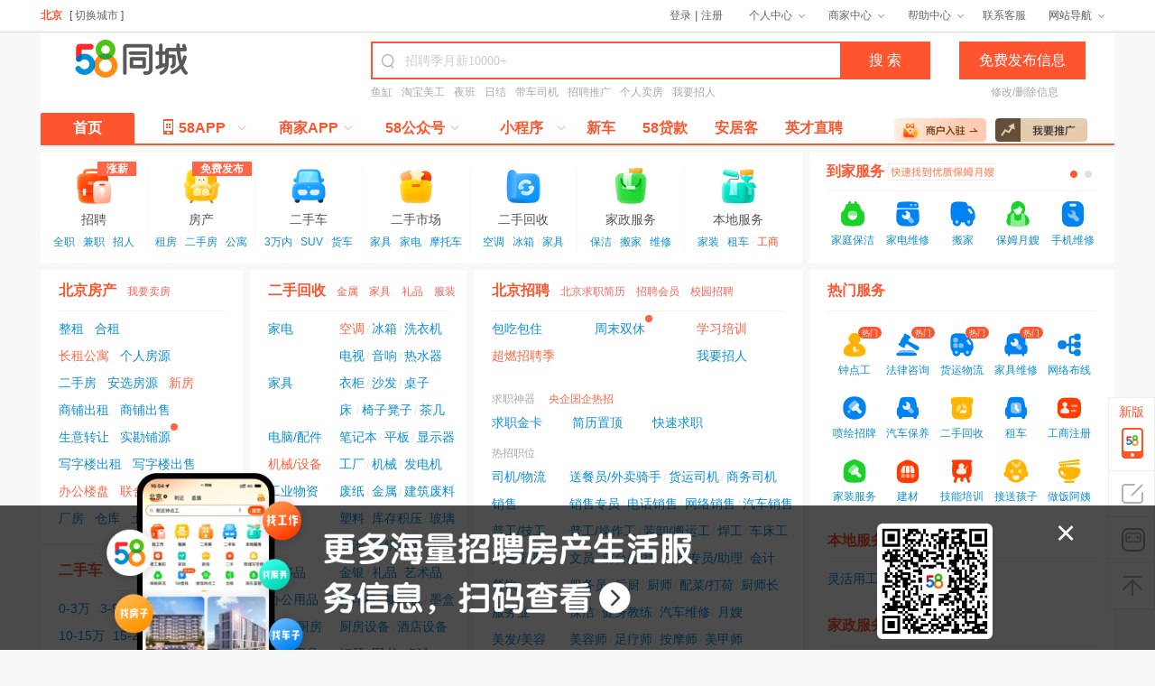

--- FILE ---
content_type: text/html; charset=utf-8
request_url: https://bj.58.com/
body_size: 22700
content:
<!DOCTYPE HTML>
<html>
<head>
    <base target="_blank"/>
    <!--百度联盟验证-->
    <meta name="baidu_union_verify" content="6a9c3b64325384b84b41f782f525f351">
    <!-- 必应站长验证需求 -->
    <meta name="msvalidate.01" content="7264877E75DD0DCD9660B95D2ABE189B" />
    <meta http-equiv="Content-Type" content="text/html; charset=utf-8"/>
    <title>【58同城 58.com】北京分类信息 - 本地 免费 高效</title>
    <meta name="Keywords" content="北京分类信息,北京免费发布信息"/>
    <meta name="Description"
          content="58同城北京分类信息网，为你提供房产、招聘、黄页、团购、交友、二手、宠物、车辆、周边游等海量分类信息，充分满足您免费查看/发布信息的需求。北京58同城，专业的分类信息网。"/>
    <meta name="mobile-agent" content="format=xhtml; url=//m.58.com/bj/">
    <meta name="mobile-agent" content="format=html5; url=//m.58.com/bj/">
    <meta name="mobile-agent" content="format=wml; url=//m.58.com/bj/">
    <link rel="stylesheet" type="text/css" href="//c.58cdn.com.cn/git/wuxianfe/pc-static/css/homePage_v20250821151948.css?_newtime=20230928">
    <link rel="stylesheet" type="text/css"
          href="//c.58cdn.com.cn/componentsLoader/dist/CompontsLoader_v20250916172522.css?v=20170427144100">
    <link rel="stylesheet" type="text/css" href="//c.58cdn.com.cn/ui7/css/easydialog.css"/>
    <style type="text/css">
    .cbhg {
        height: auto
    }
    .index_a_red a {
        color: #ff552e !important;
    }
    .navcon .navHov {
        padding: 0 10px;
    }
    </style>
    <script>
    if (self !== top) {
        top.location = self.location;
    }
    </script>
    <script type="text/javascript">
      try {
        var sessionid = document.cookie.match(/.* ?sessionid=([^;]*)/);
        var ____json4fe = {
          catentry: [{dispid: '0', name: '', listname: 'city'}],
          locallist: [{dispid: '1', name: '北京', listname: 'bj'}],
          start: (new Date()).getTime(),
          version: 'A',
          modules: 'homepage',
          pageType: 0,
          platForm: -1,
          param: '',
          sid: ('' + (new Date()).getTime() + Math.random()).replace('.', ''),
          infoid: 0,
          userid: 0,
          sessionid: sessionid == null ? '' : sessionid[1],
          isbiz: false,
          slotIds: '1,2,3',
          req_version: '1.0.0'
        }
      } catch (e) {
      }
      ;
    </script>
</head>
<body class="newcrop">
<div id="commonTopbar" class="commonTopbar">
    <script type="text/javascript">
      window.wbAsyncInit = function wbAsyncInit(CL) {
        CL.invoke('footer');
        CL.invoke('topbar', {
          aroundCity: true,
          weather: true,
          appQR: false,
          homepageLink: false,
          size: ''
        });
      };
    </script>
</div>
<div id="headerWrap">
    <div id="homeWrap" class="wrapper">
        <div id="brand_top_banner" style="display:none"></div>
        <div id="header">
            <div id="headerinside">
                <a href="//bj.58.com" target="_self" id="logo" tongji_tag="pc_home_logo"><img id="bigLogo"
                                                                                                       src="//img.58cdn.com.cn/logo/58/252_84/logo-o.png?v=2"
                                                                                                       style="width:126px;"
                                                                                                       alt="中文专业生活信息门户"
                                                                                                       title="58同城，让生活更简单"/><img
                        id="miniLogo" src="//img.58cdn.com.cn/logo/58/168_60/logo-wo.png" style="width:84px;"
                        alt="中文专业生活信息门户" title="58同城，让生活更简单"/></a>
                <div id="brand_mini_banner" class="search-no" style="display:none"></div>
                <form onsubmit='_gaq.push(["pageTracker._trackEvent", "home", "search_top_click", "/bj/index/"]);var r=true;try{b_query(); r=false;}catch(e){};return r;'
                      action="/sou/" target="_self">
                    <div id="searchbar">
                        <div id="saerkey">
                            <span id="key"><input type="text" id="keyword" name="key" class="keyword"
                                                  value="招聘季月薪10000+"
                                                  onBlur="win.closeToolTipWindow();if(this.value=='')this.value='招聘季月薪10000+',this.className='keyword'"
                                                  onKeyUp="win.GetContentData();"
                                                  onFocus="if(this.value=='招聘季月薪10000+')this.value='',this.className='keyword2'"
                                                  autocomplete="off"
                                                  tongji_tag="pc_home_search_area_bj"/></span>
                        </div>
                        <div class="inputcon">
                            <input type="submit" name="button" id="searchbtn" class="btnall" value="搜&nbsp;索"
                                   onMouseMove="this.className='btnal2'" onMouseOut="this.className='btnall'"
                                   tongji_tag="pc_home_search"
                                   onclick="if(document.getElementById('keyword').value=='招聘季月薪10000+'){window.location.href='/job/?from=pcmainsearch&minxinzi=8000_11999&PGTID=0d302408-0000-1a01-be22-05722ff384d1&ClickID=3';return false;}"/>
                        </div>
                        <div id="hotwords" class="search-no clear">
                            <span id="hot"></span>
                            <span id="hot2"><a href="https://trade.58.com/orderonline/newJob/orderSave/index?from=10122'" tongji_tag="pc-zy-ssgjc" class="#FF552E">招聘推广</a><a href="/maifang/?from=wubapc-citiao" tongji_tag="search_maifang" class="#FF552E">个人卖房</a><a href="https://passport.58.com/login/?path=https://employer.58.com/index?spm=sousuo_zhaoren" tongji_tag="pc_home_sousuo_hot_5" class="#FF552E">我要招人</a></span>
                        </div>
                    </div>
                </form>
                <a href="//post.58.com/1/" id="fabu" rel="nofollow" tongji_tag="pc_home_post">免费发布信息</a>
            </div>
        </div>
        <ul class="navcon" id="nav">
            <li id="homeNav" class="navBg fl"><a class="navWit" href="/" target="_self"
                                                 tongji_tag="pc_home_dh_sy">首页</a></li>
            <li class="fl" id="wubaApp"><a class="navRed hasBox" href="//down.58.com/home.html"
                                           tongji_tag="pc_home_dh_58app"><span id="mobIco"></span><i></i>58APP</a></li>
            <li class="fl" id="sellerApp"><a class="navRed hasBox" href="//zhaoren.58.com/?from=pc_shouye"
                                             tongji_tag="pc_home_dh_sjapp">商家APP<i></i></a></li>
            <li class="fl" id="publicNum"><span class="navRed hasBox">58公众号<i></i></span></li>
            <li class="fl" id="wxxcx"><span class="navRed hasBox">小程序<i></i></span></li>
            <li class="navHov fl"><a class="navRed" href="https://www.58che.com/?from=58tc.000439"
                                     tongji_tag="pc_home_dh_58che">新车</a></li>
            <!-- <li class="navHov fl"><a class="navRed" href="//weizhan.58.com/" tongji_tag="pc_home_dh_wz">微站</a></li> -->
            <li class="navHov fl"><a class="navRed" href="https://haojie.58.com/download.html?from=pc_58home" tongji_tag="pc_home_dh_jr">58贷款</a></li>
            <li class="navHov fl"><a class="navGrey" href="//www.anjuke.com/" tongji_tag="pc_home_dh_ajk">安居客</a></li>
            <li class="navHov fl"><a class="navGrey" href="//www.chinahr.com/" tongji_tag="pc_home_dh_zhycw">英才直聘</a>
            </li>
            <!-- <li class="navHov fl"><a class="navGrey" href="//tongzhen.58.com/" tongji_tag="pc_home_dh_tongzhen">58同镇</a></li> -->
            <!-- <li class="navHov fl"><a class="navGrey" href="https://mflanding.58.com/partner?source_mf=58zhuzhan-gw" tongji_tag="pc_home_dh_hhjm">找项目</a></li> -->
            <li class="navHovRt fr"><a class="conGrey_m" href="//e.58.com/?from=90005" tongji_tag="pc_home_dh_wytg"></a></li>
        </ul>
    </div>
</div>
<div class="article">
    <div class="mainWrap">
        <div class="leftSide">
            <ul class="icoNav">
                <li id="zpNav"><a class="topIco" href="/job.shtml" tongji_tag="pc_home_dh_zp"><i><b
                        class="job_icon_hot" style="width: 43px;font-size: 12px;">超职季</b></i>招聘</a><em><a href="/job.shtml" tongji_tag="pc_home_dh_qz">全职</a><span>&nbsp;/&nbsp;</span><a
                        href="/jianzhi.shtml" tongji_tag="pc_home_dh_jz">兼职</a><span>&nbsp;/&nbsp;</span><a
                        href="//jls.58.com/index.shtml" tongji_tag="pc_home_dh_jl">简历</a></em></li>
                <li id="fcNav"><a class="topIco" href="/house.shtml" tongji_tag="pc_home_dh_fc"><i></i>房产</a><em><a
                        href="/chuzu/" tongji_tag="pc_home_dh_zf">租房</a><span>&nbsp;/&nbsp;</span><a href="/ershoufang/"
                                                                                                     tongji_tag="pc_home_dh_esf">二手房</a><span>&nbsp;/&nbsp;</span><a
                        href="/chuzu/?purerent=1&PGTID=0d3090a7-0025-e10c-5e07-ee13078a24d1&ClickID=3"
                        tongji_tag="pc_home_dh_ppgy">公寓</a></em></li>
                <li id="escNav">
                    <a class="topIco" href="/ershouche/" tongji_tag="pc_home_dh_esc"><i></i>二手车</a>
                    <em>
                        <a href="/ershouche/pve_5864_0_3" tongji_tag="pc_home_dh_0_3w">3万内</a><span>&nbsp;/&nbsp;</span><a 
                            href="/ershouche/pve_2539_2" tongji_tag="pc_home_dh_SUV">SUV</a><span>&nbsp;/&nbsp;</span><a 
                            href="/huochec" tongji_tag="pc_home_dh_hc">货车</a>
                    </em>
                </li>
                <li id="esNav">
                    <a class="topIco" href="/sale.shtml" tongji_tag="pc_home_dh_essc"><i></i>二手市场</a>
                    <em>
                        <a href="/ershoujiaju/" tongji_tag="pc_home_dh_ershoujiaju">家具</a><span>&nbsp;/&nbsp;</span><a
                        href="/jiadian/" tongji_tag="pc_home_dh_ershoujiadian">家电</a><span>&nbsp;/&nbsp;</span><a
                        href="/danche/" tongji_tag="pc_home_dh_ershoumotuoche">摩托车</a>
                    </em>
                </li>
                <li id="eshsNav">
                    <a class="topIco" href="/huishoujy/" tongji_tag="pc_home_dh_ershouhuishou"><i></i>二手回收</a>
                    <em>
                        <a href="/kongtiaohsxin/" tongji_tag="pc_home_dh_kongtiaohuishou">空调</a><span>&nbsp;/&nbsp;</span><a 
                        href="/bxbghsxin/" tongji_tag="pc_home_dh_bingxianghuishou">冰箱</a><span>&nbsp;/&nbsp;</span><a
                        href="/minyongjiajuxin/" tongji_tag="pc_home_dh_jiajuhuishou">家具</a>
                    </em>
                </li>
                <li id="jzfwNav">
                    <a class="topIco" href="/shenghuo.shtml" tongji_tag="pc_home_dh_jiazheng"><i></i>家政服务</a>
                    <em><a href="/baojie/" tongji_tag="pc_home_dh_baojie">保洁</a><span>&nbsp;/&nbsp;</span><a href="/banjia/" tongji_tag="pc_home_dh_banjia">搬家</a><span>&nbsp;/&nbsp;</span><a href="/dianqi/" tongji_tag="pc_home_dh_weixiu">维修</a></em>
                </li>
                <li id="bdfwNav" class="noBordRt">
                    <a class="topIco" href="/huangye/" tongji_tag="pc_home_dh_bdfw"><i></i>本地服务</a>
                    <em><a href="/jiazhuang/" tongji_tag="pc_home_dh_jiazhuang">家装</a><span>&nbsp;/&nbsp;</span><a href="/zuche/" tongji_tag="pc_home_dh_zuche">租车</a><span>&nbsp;/&nbsp;</span><span class="index_a_red"><a href="/zhuce/" tongji_tag="pc_home_dh_gongshang">工商</a></em>
                </li>
            </ul>
            <div class="colWrap">
                <div class="fl cbp1 cbhg">
                    <div class="board">
                        <h2 class="margT0"><a href="/house.shtml" tongji_tag="pc_home_fc">北京房产</a><span
                                class="AdTilRt"><a href="/maifang/?from=wubapc-fangcard" tongji_tag="woyaomaifang">我要卖房</a></span></h2>        
                        <!--房产板块前三行可配
                        <em></em><a href="/zufang/" tongji_tag="pc_home_fc_1_2左" class="null">整租</a><br />
                        <em><a href="/hezu/" tongji_tag="pc_home_fc_2_2右" class="null">合租</a></em><a href="/zufang/" tongji_tag="pc_home_fc_2_2左" class="null">整租 </a><i>/</i><a href="/hezu/" tongji_tag="pc_home_fc_2_2右" class="null">合租 </a><br />
                        <em><a href="https://bj.58.com/chuzu/?purerent=1&PGTID=0d3090a7-0025-e10c-5e07-ee13078a24d1&ClickID=3" tongji_tag="pc_home_fc_2_1" class="red">长租公寓</a></em><a href="/chuzu/0/" tongji_tag="pc_home_fc_1_2" class="null">个人房源</a><br />
                        end-->
                        <!--房产板块广告 2018-03-29-->
                        <span class="contentAdTilRt"></span><span
                            class="contentAdTilRt"><a href="/zufang/" tongji_tag="pc_home_fc_1_2左" class="null">整租</a></span><span
                            class="contentAdTilRt"><a href="/hezu/" tongji_tag="pc_home_fc_2_2右" class="null">合租</a></span><span
                            class="contentAdTilRt"></span><br/>
                        <span class="contentAdTilRt"><a href="https://bj.58.com/chuzu/?purerent=1&PGTID=0d3090a7-0025-e10c-5e07-ee13078a24d1&ClickID=3" tongji_tag="pc_home_fc_2_1" class="red">长租公寓</a></span><span
                            class="contentAdTilRt"><a href="/chuzu/0/" tongji_tag="pc_home_fc_1_2" class="null">个人房源</a></span><br/>
                        <span class="contentAdTilRt"><a href="/ershoufang/" tongji_tag="pc_home_fc_3_1" class="yux">二手房</a></span><span
                            class="contentAdTilRt"><a href="/ershoufang/?param12175=1" tongji_tag="pc_home_fc_anxuanfangyuan" class="null">安选房源</a></span><span
                            class="contentAdTilRt"><a href="//bj.58.com/xinfang/" tongji_tag="pc_home_fc_3_2" class="red">新房</a></span><br/>
                        <!--end-->
                        <a href="/shangpucz/" tongji_tag="pc_home_fc_spcz">商铺出租</a>&nbsp;&nbsp;&nbsp;&nbsp;<a
                            href="/shangpucs/" tongji_tag="pc_home_fc_spcs">商铺出售</a><br/>
                        <a href="/shengyizr/" tongji_tag="pc_home_fc_syzr">生意转让</a><span id="home_cyyq" style="display:none"><!-- 产业园区 --></span><span id="solid-source"><!-- 实勘铺源 --></span><br />
                        <a href="/zhaozu/" tongji_tag="pc_home_fc_xzlcz">写字楼出租</a>&nbsp;&nbsp;&nbsp;&nbsp;<a
                          href="/zhaozu/pve_1092_2/" tongji_tag="pc_home_fc_xzlcs">写字楼出售</a><br/>
                        <a
                          class="fc-zlp red" style="display:none"
                          href="//shangban.58.com/bj/xiezilou/?from=home_zbgl"
                          tongji_tag="pc_home_fc_zlp"
                        >办公楼盘</a>&nbsp;&nbsp;&nbsp;&nbsp;<a 
                        href="//shangban.58.com/bj/office/" class="red" tongji_tag="pc_home_fc_lhbg">联合办公</a><br/>
                        <a href="/changfang/" tongji_tag="pc_home_changfang_cf">厂房</a>&nbsp;&nbsp;&nbsp;&nbsp;<a
                            href="/cangkucf/" tongji_tag="pc_home_cangku_cf">仓库</a>&nbsp;&nbsp;&nbsp;&nbsp;<a
                            href="/tudi/" tongji_tag="pc_home_tudi_cf">土地</a>&nbsp;&nbsp;&nbsp;&nbsp;<a href="/cheku/"
                                                                                                        tongji_tag="pc_home_chewei_cf">车位</a><br/>
                        <!-- 房产下方接口 -->
                        
                        <!-- end -->
                    </div>
                    <div class="board">
                        <h2 class="margT0"><a href="/ershouche/" tongji_tag="pc_home_esc_xnew">二手车</a>
                            <span class="AdTilRt"></span><span
                                    class="AdTilRt"></span>
                        </h2>
                        <em>
                            <a href="/ershouche/pve_5864_0_3" rel="nofollow" tongji_tag="pc_home_esc_xnew_0_3w">0-3万</a><i>&nbsp;&nbsp;</i><a 
                            href="/ershouche/pve_5864_3_5" rel="nofollow" tongji_tag="pc_home_esc_xnew_3_5w">3-5万</a>
                        </em><em><a 
                            href="/ershouche/pve_5864_5_8" rel="nofollow" tongji_tag="pc_home_esc_xnew_5_8w">5-8万</a>&nbsp;&nbsp;<a 
                            href="/ershouche/pve_5864_8_10" tongji_tag="pc_home_esc_xnew_8_10w" rel="nofollow">8-10万</a>
                        </em><br />
                        <em class="esc_col3">
                            <a href="/ershouche/pve_5864_10_15" rel="nofollow" tongji_tag="pc_home_esc_xnew_10_15w">10-15万</a>&nbsp;&nbsp;
                            <a href="/ershouche/pve_5864_15_20" rel="nofollow" tongji_tag="pc_home_esc_xnew_10_20w">15-20万</a>&nbsp;&nbsp;
                            <a href="/ershouche/pve_5864_20_999999" tongji_tag="pc_home_esc_xnew_20_99999999w" rel="nofollow">&gt;20万</a>
                        </em>
                        <br />
                        <em class="esc_col5">
                            <a href="/ershouche/pve_2539_1" tongji_tag="pc_home_esc_xnew_jc">轿车</a><i>/</i>
                        </em><em class="esc_col5">
                            <a href="/ershouche/pve_2539_6" tongji_tag="pc_home_esc_xnew_pc">跑车</a><i>/</i>
                        </em><em class="esc_col5">
                            <a href="/ershouche/pve_2539_2" tongji_tag="pc_home_esc_xnew_suv">SUV</a><i>/</i>
                        </em><em class="esc_col5">
                            <a href="/ershouche/pve_2539_7" tongji_tag="pc_home_esc_xnew_mpv">MPV</a><i>/</i>
                        </em>
                        <em class="esc_col5">
                            <a href="/ershouche/pve_2539_3" rel="nofollow" tongji_tag="pc_home_esc_xnew_mbc">面包车</a><br />
                        </em>   <br />
                        <h4><span class="miniAdTilRt"></span><span class="miniAdTilRt"></span><span class="miniAdTilRt"><a href="https://fangxinpai.58.com/58fxp_router/quick_sell_pc?from=sdshouyepc&fromtype=sdshouyepc" tongji_tag="pc_home_esc_xnew_sdmc" class="reddot">高价卖车</a></span></h4>
                        <em class="esc_col5"><a href="/dazhong/" tongji_tag="pc_home_esc_xnew_dz">大众</a></em><em
                            class="esc_col5"><a href="/bieke/" tongji_tag="pc_home_esc_xnew_bk">别克</a></em><em
                            class="esc_col5"><a href="/fute/" tongji_tag="pc_home_esc_xnew_fute">福特</a></em><em
                            class="esc_col5"><a href="/biaozhi/" tongji_tag="pc_home_esc_xnew_bz">标致</a></em><a
                            href="/xuefulan/" tongji_tag="pc_home_esc_xnew_xfl">雪佛兰</a><br/>
                        <em class="esc_col5"><a href="/fengtian/" tongji_tag="pc_home_esc_xnew_ft">丰田</a></em><em
                            class="esc_col5"><a href="/bentian/" tongji_tag="pc_home_esc_xnew_bt">本田</a></em><em
                            class="esc_col5"><a href="/xiandai/" tongji_tag="pc_home_esc_xnew_xd">现代</a></em><em
                            class="esc_col5"><a href="/richan/" tongji_tag="pc_home_esc_xnew_rc">日产</a></em><a
                            href="/mazida/" tongji_tag="pc_home_esc_xnew_mzd">马自达</a><br/>
                        <em class="esc_col5"><a href="/wulingyou/" tongji_tag="pc_home_esc_xnew_wl">五菱</a></em><em
                            class="esc_col5"><a href="/jili/" tongji_tag="pc_home_esc_xnew_jl">吉利</a></em><em
                            class="esc_col5"><a href="/qirui/" tongji_tag="pc_home_esc_xnew_qr">奇瑞</a></em><em
                            class="esc_col5"><a href="/changanche/" tongji_tag="pc_home_esc_xnew_ca">长安</a></em><a
                            href="/biyadi/" tongji_tag="pc_home_esc_xnew_byd">比亚迪</a><br/>
                        <em class="esc_col5"><a href="/aodi/" tongji_tag="pc_home_esc_xnew_ad">奥迪</a></em><em
                            class="esc_col5"><a href="/baoma/" tongji_tag="pc_home_esc_xnew_bm">宝马</a></em><em
                            class="esc_col5"><a href="/benchi/" tongji_tag="pc_home_esc_xnew_bc">奔驰</a></em><a
                            href="/leikesasi/" tongji_tag="pc_home_esc_xnew_lkss">雷克萨斯</a><br/>
                        <a href="/huochec/" tongji_tag="pc_home_esc_xnew_hc" class="red">货车</a><i>/</i>
                            <a href="/dongfengschefbhcqj/?from=esc_detail_top_logo" tongji_tag="pc_home_esc_xnew_dongfeng">东风</a><i>/</i>
                            <a href="/yiqijiefangfbqj/?from=esc_detail_top_logo" tongji_tag="pc_home_esc_xnew_jiefang">解放</a><i>/</i>
                            <a href="/futianchewagonczhqj/?from=esc_detail_top_logo" tongji_tag="pc_home_esc_xnew_futian">福田</a><i>/</i>
                            <a href="//bj.58.com/guache/?from=pc_58index_guache" class="red" tongji_tag="pc_home_esc_xnew_guache">挂车</a><br/>
                            <a href="/zahuockc/?from=esc_detail_top_logo" tongji_tag="pc_home_esc_xnew_zhc">载货车</a><i>/</i>
                            <a href="/gongchengzxch/?from=esc_detail_top_logo" tongji_tag="pc_home_esc_xnew_zixieche">自卸车</a><i>/</i>
                            <a href="/qianyichekc/?from=esc_detail_top_logo" tongji_tag="pc_home_esc_qyc">牵引车</a><i>/</i>
                            <a href="/kechec/" tongji_tag="pc_home_esc_xnew_kc">客车</a><br/>
                         <em class="esc_col2">
                             <a href="//bj.58.com/cheliangmaimai/?from=pc_shouye_gcc" tongji_tag="pc_home_esc_xnew_gcc">工程车</a><i>/</i>
                             <a href="/jianbanysc/" tongji_tag="pc_home_esc_xnew_jiaobanche">搅拌车</a>
                             <a href="//bj.58.com/sashuichegc/?from=pc_shouye_gcc" tongji_tag="pc_home_esc_xnew_ssc">洒水车</a><i>/</i>
                             <a href="//bj.58.com/wajuejixiegc/?" tongji_tag="pc_home_esc_xnew_wjj">挖掘机</a><br/>
                         </em>
                        <h2><a href="//www.58che.com?from=58tc.000024" tongji_tag="pc_home_esc_xc">新车</a><span
                                class="AdTilRt"></span><span
                                class="AdTilRt"></span><span
                                class="AdTilRt"></span></h2>
                        <em><a href="//car.58che.com/level/8.html?from=58xinche.001179" tongji_tag="pc_home_esc_xc_q3">SUV</a><i>/</i><a
                            href="//car.58che.com/level/2.html?from=58xinche.001180"
                            tongji_tag="pc_home_esc_xc_skd">小型车</a><i>/</i><a
                            href="//car.58che.com/level/3.html?from=58xinche.001181" tongji_tag="pc_home_esc_xc_klj">紧凑型车</a><i>/</i><a
                            href="//car.58che.com/level/4.html?from=58xinche.001182"
                            tongji_tag="pc_home_esc_xc_byd">中型车</a><br/><a
                            href="//car.58che.com/price/0-5.html?from=58xinche.001183">0-5万</a><i>/</i><a
                            href="//car.58che.com/price/5-10.html?from=58xinche.001184" tongji_tag="pc_home_esc_xc_xm">5-10万</a><i>/</i><a
                            href="//car.58che.com/price/10-15.html?from=58xinche.001185" tongji_tag="pc_home_esc_xc_bw">10-15万</a><br/><a
                            href="//car.58che.com/price/15-20.html?from=58xinche.001186" tongji_tag="pc_home_esc_xc_ha">15-20万</a><i>/</i><a
                            href="//car.58che.com/nation/1.html?from=58tc.001438" tongji_tag="pc_home_esc_xc_0sfgc">国产车</a><i>/</i><a
                            href="//car.58che.com/series/s5.html?from=58tc.001439" tongji_tag="pc_home_esc_xc_jkc">更多新车</a>
                        </em>
                        <h2><a href="/qichefw.shtml?from=58_shouye_qichefw" rel="nofollow"
                               tongji_tag="pc_home_esc_qcfw">汽车服务</a><span class="AdTilRt"></span>
                        </h2>
                        <em class="qcfw_new"><a href="/zuche/" tongji_tag="pc_home_esc_qcfw_zc_new"
                                                class="red">租车</a></em><a href="/zuhuoche/"
                                                                          tongji_tag="pc_home_esc_qcfw_hc_new">货车</a><i>/</i><a
                            href="/dabazc/" tongji_tag="pc_home_esc_qcfw_db_new">大巴</a><i>/</i><a href="/zuzhongba/"
                                                                                                  tongji_tag="pc_home_esc_qcfw_zb_new">中巴</a><i>/</i><a
                            href="/zumianbaoche/" tongji_tag="pc_home_esc_qcfw_mbc_new">面包</a><br/>
                        <em class="qcfw_new"><a href="/qichefw.shtml"
                                                tongji_tag="pc_home_esc_qcfw_mc_new">买车</a></em><span
                            id="qcfw_mc_right"><a href="/maiche/"
                                                  tongji_tag="pc_home_esc_qcfw_4sd_new">4S店</a><i>/</i><a
                            href="/qichefuwu/" tongji_tag="pc_home_esc_qcfw_qcbx_new">保险</a><i>/</i><a
                            href="/daibanguohu/" tongji_tag="pc_home_esc_qcfw_gh_new">过户验车</a><a href="/zuche/"
                                                                                                 tongji_tag="pc_home_esc_qcfw_yzdg_new">以租代购</a></span><br/>
                        <em class="qcfw_new"><a href="/qichefw.shtml"
                                                tongji_tag="pc_home_esc_qcfw_yongc_new">用车</a></em><a
                            href="/daibanshangpai/" tongji_tag="pc_home_esc_qcfw_dbsp_new">代办上牌</a><i>/</i><a
                            href="/gaizhuangfanghu/" tongji_tag="pc_home_esc_qcfw_gz_new">改装</a><i>/</i><a
                            href="/peijian/" tongji_tag="pc_home_esc_qcfw_qcpj_new">配件</a><br/>
                        <em class="qcfw_new"><a href="/qichefw.shtml"
                                                tongji_tag="pc_home_esc_qcfw_yangc_new">养车</a></em><a href="/qichejx/"
                                                                                                      tongji_tag="pc_home_esc_qcfw_wxby_new">维修保养</a><i>/</i><a
                            href="/cheliangfuwu/" tongji_tag="pc_home_esc_qcfw_mrzs_new">美容装饰</a><br/>
                        <em class="qcfw_new"><a
                          href="//mnks.jxedt.com/?from=58.com_index_qiche_1"
                          tongji_tag="pc_home_esc_qcfw_xc_new">学车</a></em><span class="inline-block-80"><a href="/jiaxiaopx/"
                            tongji_tag="pc_home_esc_qcfw_jx_new">驾校</a><i>/</i><a
                            href="/peijia/?from=58.com_index_qiche_2" tongji_tag="pc_home_esc_qcfw_jl_new">代驾·司机外派</a><i>/</i><a
                            href="/peilian/" tongji_tag="pc_home_esc_qcfw_pl_new" class="red">陪练</a></span><br/>
                        <em class="qcfw_new"></em><a href="//peilian.58.com/" tongji_tag="pc_home_esc_qcfw_58qcpl_new">58陪练</a><br/>
                    </div>
                    <div class="board">
                        <h2 class="margT0"><a href="/jiaoyu.shtml?from=58_shouye_jiaoyu" rel="nofollow"
                                              tongji_tag="pc_home_jypx">教育培训</a><span class="AdTilRt"></span>
                        </h2>
                        <em class="qcfw_new"><a href="/zhiyepeix/" tongji_tag="pc_home_jypx_px_new">培训</a></em><a
                            href="/zhiyepeix/" tongji_tag="pc_home_jypx_zypx_new">职业</a><i>/</i><a href="/mba/"
                                                                                                   tongji_tag="pc_home_jypx_glpx_new">管理</a><i>/</i><a
                            href="/shejipeixun/" tongji_tag="pc_home_jypx_sjpx_new">设计</a><i>/</i><a href="/jisuanji/"
                                                                                                     tongji_tag="pc_home_jypx_itpx_new">IT</a><br/>
                        <em class="qcfw_new"></em><a href="/techang/"
                                                     tongji_tag="pc_home_jypx_yspx_new">艺术</a><i>/</i><a href="/tiyu/"
                                                                                                         tongji_tag="pc_home_jypx_typx_new">体育</a><i>/</i><a
                            href="/waiyu/" tongji_tag="pc_home_jypx_yypx_new">语言</a><br/>
                        <em class="qcfw_new"></em><a
                            href="/miermeifa/" tongji_tag="pc_home_jypx_yypx_mr">美容</a><i>/</i><a
                            href="/chuyipeixun/" tongji_tag="pc_home_jypx_yypx_cy">餐饮</a><i>/</i><a
                            href="/jishupeixun/" tongji_tag="pc_home_jypx_yypx_jg">技工</a><i>/</i><a
                            href="/kuaijipeixun/" tongji_tag="pc_home_jypx_yypx_kj">会计</a>
                        <em class="qcfw_new"><a href="/xueli/" tongji_tag="pc_home_jypx_xljy_new"
                                                class="red">学历</a></em><a href="/chengrengaokao/"
                                                                          tongji_tag="pc_home_jypx_chengkao_new">成考</a><i>/</i><a
                            href="/zikao/" tongji_tag="pc_home_jypx_zikao_new">自考</a><i>/</i><a href="/kaoyan/"
                                                                                                tongji_tag="pc_home_jypx_kaoyan_new">考研</a><i>/</i><a
                            href="/kaobo/" tongji_tag="pc_home_jypx_kaobo_new">考博</a><br/>
                        <em class="qcfw_new"><a href="/liuxue/" tongji_tag="pc_home_jypx_cglx_new">留学</a></em><a
                            href="/meiguoliuxue/" tongji_tag="pc_home_jypx_lxmg_new">美国</a><i>/</i><a
                            href="/ribenliuxue/" tongji_tag="pc_home_jypx_lxrb_new">日本</a><i>/</i><a
                            href="/yingguoliuxue/" tongji_tag="pc_home_jypx_lxyg_new">英国</a>
                            <!-- <i>/</i><a href="//zhaobiao.58.com/content/top/pc/home?from=pc_home_jypx_lxpm" tongji_tag="pc_home_jypx_lxpm_new">排名</a> -->
                            <br/>
                        <em class="qcfw_new"><a href="/yimin/" tongji_tag="pc_home_jypx_ym_new">移民</a></em><a
                            href="/meiguoyimin/" tongji_tag="pc_home_jypx_ymmg_new">美国</a><i>/</i><a href="/jndyimin/"
                                                                                                     tongji_tag="pc_home_jypx_ymjnd_new">加拿大</a><i>/</i><a
                            href="/adlyyimin/" tongji_tag="pc_home_jypx_yiminaz_new">澳洲</a><br/>
                    </div>
                    <div class="board noBorder">
                        <h2 class="margT0">
                            <a href="//biandang.58.com/bj/?from=pc_home_bm_area_icon_bianmin" tongji_tag="pc_home_bm_area_icon_bianmin" rel="nofollow">便民服务</a>
                        </h2>
                        <em>
                            <a href="//wenjuan.58.com" tongji_tag="pc_home_icon_58wj">58问卷</a>
                            <i>/</i>
                            <a href="//58.guahao.com/?from=pc_home_icon_yiyuanguahao" tongji_tag="pc_home_icon_yiyuanguahao">医院挂号</a>
                            <br/>
                            <a id='bmzdg'></a>
                        </em>
                    </div>
                </div>
                <div class="fl cbp2 cbhg">
                    <div class="board">
                        <h2 class="margT0"><a href="/huishoujy/" tongji_tag="pc_home_hy_eshs">二手回收</a><span
                                class="AdTilRt"><a href="/jinshuhuishou/"
                                                   tongji_tag="pc-first-jinshuhuishou">金属</a></span><span
                                class="AdTilRt"><a href="/jiajuhuishou/"
                                                   tongji_tag="pc-first-jiajuhuishou">家具</a></span><span
                                class="AdTilRt"><a href="/lipinhuishou/" 
                                                   tongji_tag="pc-first-lipinhuishou">礼品</a></span><span
                                class="AdTilRt"><a href="/fuzhuangweihuofeijiuwuzi/" 
                                                   tongji_tag="pc-first-fuzhuanghuishou">服装</a></span></h2>
                        <em style="width:36%"><a href="/dianqihuishouxin/" tongji_tag="pc-first-dianqihuishouxin">家电</a></em><a href="/kongtiaohsxin/" 
                            tongji_tag="pc-first-kongtiaohsxin" class="red">空调</a><i>/</i><a href="/bxbghsxin/" 
                            tongji_tag="pc-first-bxbghsxin">冰箱</a><i>/</i><a href="/xiyijihsxin/" 
                            tongji_tag="pc-first-xiyijihsxin">洗衣机</a><br/>
                        <em style="width:36%"></em><a href="/dianshihsxin/" 
                            tongji_tag="pc-first-dianshihsxin">电视</a><i>/</i><a href="/yxgfhsxin/" 
                            tongji_tag="pc-first-yxgfhsxin">音响</a><i>/</i><a href="/reshuiqihsxin/" 
                            tongji_tag="pc-first-reshuiqihsxin">热水器</a><br/>  
                        <em style="width:36%"><a href="/minyongjiajuxin/" 
                            tongji_tag="pc-first-minyongjiajuxin">家具</a></em><a href="/yiguihsxin/" 
                            tongji_tag="pc-first-yiguihsxin">衣柜</a><i>/</i><a href="/shafahsxin/" 
                            tongji_tag="pc-first-shafahsxin">沙发</a><i>/</i><a href="/zhuozihsxin/" 
                            tongji_tag="pc-first-zhuozihsxin">桌子</a><br/>
                        <em style="width:36%"></em><a href="/chuangrcxin/" 
                            tongji_tag="pc-first-chuangrcxin">床</a> <i>/</i><a href="/yizihsxin/" 
                            tongji_tag="pc-first-yizihsxin">椅子凳子</a><i>/</i><a href="/chajihsxin/" 
                            tongji_tag="pc-first-chajihsxin">茶几</a><br/> 
                        <em style="width:36%"><a href="/diannaohuishouxin/" tongji_tag="pc-first-diannaohuishouxin">电脑/配件</a></em><a href="/bijibenhsxin/" 
                            tongji_tag="pc-first-bijibenhsxin">笔记本</a><i>/</i><a href="/pbdnhsxin/" 
                            tongji_tag="pc-first-pbdnhsxin">平板</a><i>/</i><a href="/xianshiqihsxin/" 
                            tongji_tag="pc-first-xianshiqihsxin">显示器</a><br/>
                        <em style="width:36%"><a href="/huishoushebeixin/" tongji_tag="pc-first-huishoushebeixin" class="red">机械/设备</a></em><a href="/gcsbhsxin/" 
                            tongji_tag="pc-first-gcsbhsxin">工厂</a><i>/</i><a href="/jxsbhsxin/" 
                            tongji_tag="pc-first-jxsbhsxin">机械</a><i>/</i><a href="/fadianjihsxin/" 
                            tongji_tag="pc-first-fadianjihsxin">发电机</a><br/>
                        <em style="width:36%"><a href="/gongyewuzihuishou/" tongji_tag="pc-first-gongyewuzihuishou">工业物资</a></em><a href="/zhihsxin/" 
                            tongji_tag="pc-first-zhihsxin">废纸</a><i>/</i><a href="/jinshuhuishouxin/" 
                            tongji_tag="pc-first-jinshuhuishouxin">金属</a><i>/</i><a href="/feijiuhuishouxin/" 
                            tongji_tag="pc-first-feijiuhuishouxin">建筑废料</a><br/>
                        <em style="width:36%"></em><a href="/suliaohuishouxin/" 
                            tongji_tag="pc-first-suliaohuishouxin">塑料</a><i>/</i><a href="/jiyapinhsxin/" 
                            tongji_tag="pc-first-jiyapinhsxin">库存积压</a><i>/</i><a href="/bolihuishouxin/" 
                            tongji_tag="pc-first-bolihuishouxin">玻璃</a><br/>
                        <em style="width:36%"></em><a href="/dianchihuishouxin/" 
                            tongji_tag="pc-first-dianchihuishouxin">电池</a><i>/</i><a href="/fangzhipigexin/" 
                            tongji_tag="pc-first-fangzhipigexin">纺织皮革</a><i>/</i><a href="/dianzihsxin/" 
                            tongji_tag="pc-first-dianzihsxin">电子</a><br/>    
                        <em style="width:36%"><a href="/shechiphsxin/" tongji_tag="pc-first-shechiphsxin">奢侈品</a></em><a href="/guijinshuhsxin/" 
                            tongji_tag="pc-first-guijinshuhsxin">金银</a><i>/</i><a href="/lipinhuishouxin/" 
                            tongji_tag="pc-first-lipinhuishouxin">礼品</a><i>/</i><a href="/yishupinhsxin/" 
                            tongji_tag="pc-first-yishupinhsxin">艺术品</a><br/>
                        <em style="width:36%"><a href="/bangonghuishouxin/" tongji_tag="pc-first-bangonghuishouxin">办公用品</a></em><a href="/dayinjihsxin/" 
                            tongji_tag="pc-first-dayinjihsxin">打印机</a><i>/</i><a href="/fuyinjihsxin/" 
                            tongji_tag="pc-first-fuyinjihsxin">复印机</a><i>/</i><a href="/xgmhhsxin/" 
                            tongji_tag="pc-first-xgmhhsxin">墨盒</a><br/>        
                        <em style="width:36%"><a href="/jiudianchufangxin/" tongji_tag="pc-first-jiudianchufangxin">酒店/厨房</a></em><a href="/cfsbhsxin/" 
                            tongji_tag="pc-first-cfsbhsxin">厨房设备</a><i>/</i><a href="/jdsbhsxin/" 
                            tongji_tag="pc-first-jdsbhsxin">酒店设备</a><br/>                    
                        <em style="width:36%"><a href="/wentihsxin/" tongji_tag="pc-first-wentihsxin">文体用品</a></em><a href="/gangqinxin/" 
                            tongji_tag="pc-first-gangqinxin">钢琴</a><i>/</i><a href="/tshsxin/" 
                            tongji_tag="pc-first-tshsxin">图书</a><i>/</i><a href="/zhuoqiuxin/" 
                            tongji_tag="pc-first-zhuoqiuxin">桌球</a><br/>  
                        <em style="width:36%"><a href="/bangongjiajuhuishou/" tongji_tag="pc-first-bangongjiajuxin">办公家具</a></em><a href="/laobanthsxin/" 
                            tongji_tag="pc-first-laobanthsxin">老板台</a><i>/</i><a href="/wenjianguihsxin/" 
                            tongji_tag="pc-first-wenjianguihsxin">文件柜</a><i>/</i><a href="/bangongzhuoyixin/" 
                            tongji_tag="pc-first-bangongzhuoyixin">桌椅</a><br/>
                    </div>
                    <div class="board">
                        <h2 class="margT0"><a href="/sale.shtml" tongji_tag="pc_home_essc">二手市场</a><span
                                class="AdTilRt"><a href="/ershoujiaju/?from=pc_home_hy_essc_thjcxjj" tongji_tag="pc_home_hy_essc_thjcxjj">特惠九成新家具</a></span></h2>
                        <em><a onclick="clickLog('from=es_recommend_shouyeyy_left')" href="/danche/"
                               rel="nofllow">摩托卖场</a></em><a onclick="clickLog('from=es_recommend_shouyeyy_right')"
                                                             href="/jiadian/" rel="nofllow">高性价比家电</a>
                        <h6>家具&middot;家电&middot;车辆<span class="miniAdTilRt"><a href="/ershoujiaju/1/">家具送货上门</a></span>
                        </h6>
                        <span class="jumpBusiness">
                        <em><a href="/jiadian/" tongji_tag="pc_home_essc_esjd">二手家电</a></em><a href="/ershoukongtiao/"
                                                                                               tongji_tag="pc_home_essc_kt" class="red">空调</a><i>/</i><a
                                href="/dianshiji/" tongji_tag="pc_home_essc_ds">电视</a><i>/</i><a href="/bingxiang/"
                                                                                                 tongji_tag="pc_home_essc_bx">冰箱</a><br/>
                        <em><a href="/ershoujiaju/" tongji_tag="pc_home_essc_esjj" class="red">二手家具</a></em><a href="/jiajushafa/"
                                                                                                   tongji_tag="pc_home_essc_sf">沙发</a><i>/</i><a
                                href="/chuang/" tongji_tag="pc_home_essc_chuang">床</a><i>/</i><a href="/zhuolei/"
                                                                                                 tongji_tag="pc_home_essc_zhuo">桌椅</a><br/>
                        <em><a href="/bangong/" tongji_tag="pc_home_essc_bgsb" class="red">办公设备</a></em><a
                            href="/bangongjiaju/" tongji_tag="pc_home_essc_bgz">办公家具</a><i>/</i><a
                            href="/bangongzhuoyi/" tongji_tag="pc_home_essc_bgypsb_bgz">桌</a><i>/</i><a
                            href="/bangongyi/" tongji_tag="pc_home_essc_bgypsb_bgy">椅</a><br/>
                        <em><a href="/danche/" tongji_tag="pc_home_essc_mtc">摩托车</a></em><a href="/yamaha/"
                                                                                                        tongji_tag="pc_home_essc_ymh">雅马哈</a><i>/</i><a
                                href="/bentianmoto/" tongji_tag="pc_home_essc_dpl">本田</a><br/>
                        <em><a href="/diandongche/" tongji_tag="pc_home_essc_ddc">电动车</a></em><a href="/fzixingche/"
                                                                                                 tongji_tag="pc_home_essc_zxc">自行车</a><i>/</i><a
                                href="/sanlunche/" tongji_tag="pc_home_essc_slc">三轮车</a><br/>
                        </span>
                        <h6>百货&middot;设备&nbsp;&nbsp;<span class="miniAdTilRt"><a href="/nanzhuang/">换季衣服便宜清</a></span>
                        </h6>
                        <span class="jumpBusiness">
                        <em><a href="/jujia/" tongji_tag="pc_home_essc_jjry">家居日用</a></em><a href="/guozaochuju/"
                                                                                             tongji_tag="pc_home_essc_cj">厨具</a><i>/</i><a
                                href="/dengjuzhaoming/" tongji_tag="pc_home_essc_by">灯具</a><i>/</i><a
                                href="/chuangshangyongpin/" tongji_tag="pc_home_essc_cp">床品</a><br/>
                        <em><a href="/yingyou/" tongji_tag="pc_home_essc_mywj">母婴用品</a></em><a href="/yingyoufushi/"
                                                                                               tongji_tag="pc_home_essc_yec">婴幼服</a><i>/</i><a
                                href="/muyingtongchuang/" tongji_tag="pc_home_essc_che">床</a><i>/</i><a
                                href="/ertongyongpin/" tongji_tag="pc_home_essc_wj">玩具</a><br/>
                        <em><a href="/fushi/" tongji_tag="pc_home_essc_fzxb">服装箱包</a></em><a href="/fuzhuangshoubiao/"
                                                                                             tongji_tag="pc_home_essc_sb">手表</a><i>/</i><a
                                href="/xiangbao/" tongji_tag="pc_home_essc_xb">箱包</a><i>/</i><a href="/nanzhuang/"
                                                                                                tongji_tag="pc_home_essc_xie">服饰</a><br/>
                        </span>
                        <em><a href="/ershoushebei/" tongji_tag="pc_home_essc_sbmm">设备买卖</a></em><a 
                                href="/mugongshebei/" tongji_tag="pc_home_essc_mg">木工</a><i>/</i><a
                                href="/fadian/" tongji_tag="pc_home_essc_dl">电力</a><i>/</i><a 
                                href="/diandongji/" tongji_tag="pc_home_essc_yq">仪器</a><br/>
                        <span class="jumpBusiness">
                        <em><a href="/wenti/" tongji_tag="pc_home_essc_wthw" class="red">文体户外</a></em><a href="/jianshenqixie/"
                                                                                             tongji_tag="pc_home_essc_js">健身</a><i>/</i><a
                                href="/gangqin/" class="red" tongji_tag="pc_home_essc_yq">钢琴</a><i>/</i><a href="/qipai/"
                                                                                               tongji_tag="pc_home_essc_mjz">麻将</a><br/>
                        </span>
                        <em><a href="/yishu/" tongji_tag="pc_home_essc_yssc">艺术收藏</a></em><a href="/gudongguwan/"
                                                                                             tongji_tag="pc_home_essc_gw">古玩</a><i>/</i><a
                            href="/bawanwujian/" tongji_tag="pc_home_essc_bj">把件</a><i>/</i><a href="/shufahuihua/"
                                                                                               tongji_tag="pc_home_essc_zh">字画</a><br/>
                        <em><a href="/chengren/" tongji_tag="pc_home_essc_cryp">成人用品</a></em><a class="jumpBusiness"
                                                                                                href="/meirong/"
                                                                                                tongji_tag="pc_home_essc_mrbj">美容保健</a><br/>
                        <em><a class="jumpBusiness" href="/tushu/" tongji_tag="pc_home_essc_tsg">图书音像</a></em><a
                            href="/tongxunyw/" tongji_tag="pc_home_essc_txxy">通讯业务</a><br/>
                        <em><a href="/lipin/" tongji_tag="pc_home_essc_lpzr">礼品转让</a></em><a href="/huanwu/"
                                                                                             tongji_tag="pc_home_essc_jh">交换</a>
                        <br/>
                        <em><a href="/ershouqiugou/" tongji_tag="pc_home_essc_esqg">二手求购</a></em><a href="/tiaozao/"
                                                                                                    tongji_tag="pc_home_essc_qtes">其他二手</a><i>/</i><a
                            href="/ershoujiaoyi.shtml" tongji_tag="pc_home_ershoujiaoyi_jy">更多</a><br/>
                        <h6>数码&middot;通讯</h6>
                        <span class="jumpBusiness">
                        <em><a href="/shouji/" tongji_tag="pc_home_essc_essj">二手手机</a></em><a
                                href="/iphonesj/" tongji_tag="pc_home_essc_pg">苹果</a><i>/</i><a href="/sanxing/"
                                                                                                tongji_tag="pc_home_essc_sx">三星</a><i>/</i><a
                                href="/xiaomi/" tongji_tag="pc_home_essc_xm">小米</a><br/>
                            <!--<em><a href="/game/index/" tongji_tag="pc_home_essc_yxjy" class="red">游戏交易</a></em><a href="/game/index/2123001" tongji_tag="pc_home_essc_zhjy">账号交易</a><i>/</i><a href="/game/index/2123005/" tongji_tag="pc_home_essc_zhw">租号玩</a><br />
                            <em><a href="/game/index/2123002/" tongji_tag="pc_home_essc_djjy">道具交易</a></em><a href="/game/index/2123003/" tongji_tag="pc_home_essc_jbjy">游戏币</a><i>/</i><a href="/game/index/2123008/" tongji_tag="pc_home_essc_yxdl">游戏代练</a><br />-->
                        <em><a href="/diannao/" tongji_tag="pc_home_essc_tsdn">台式电脑</a></em><a href="/taishiji/"
                                                                                               tongji_tag="pc_home_essc_xsq">台式机</a><i>/</i><a
                                href="/diannaopeijian/" tongji_tag="pc_home_essc_yj">硬件</a><br/>
                        <em><a href="/bijiben/" tongji_tag="pc_home_essc_bjb">笔记本</a></em><a href="/apple/"
                                                                                             tongji_tag="pc_home_essc_apple">苹果</a><i>/</i><a
                                href="/lenovo/" tongji_tag="pc_home_essc_ibm">联想</a><br/>
                        <em><a href="/pbdn/" tongji_tag="pc_home_essc_pbdn">平板电脑</a></em><a href="/pbdnsanxing/"
                                                                                            tongji_tag="pc_home_essc_padsx">三星</a><i>/</i><a
                                href="/pbdnipad/" tongji_tag="pc_home_essc_ipad">iPad</a><br/>
                        <em><a href="/shuma/" tongji_tag="pc_home_essc_smcp">数码产品</a></em><a href="/shumaxiangji/"
                                                                                             tongji_tag="pc_home_essc_xj">相机</a><i>/</i><a
                                href="/youxiji/" tongji_tag="pc_home_essc_df">游戏机</a><br/>
                        </span>
                        <em><a class="red" href="/ershoushebei/" tongji_tag="pc_home_essc_essb">二手设备</a></em><a
                            href="/kuangye/" tongji_tag="pc_home_essc_jc">机床</a><i>/</i><a href="/huagong/"
                            tongji_tag="pc_home_essc_hg">化工</a><i>/</i><a href="/jizhuangxiang1/"
                            tongji_tag="pc_home_essc_xf">箱房</a><br/>
                    </div>
                    <div class="board noBorder">
                        <h2 class="margT0"><a href="/pets.shtml" tongji_tag="pc_home_cw">宠物/宠物用品</a><span
                                class="AdTilRt"><a href="/chongwujiyang/" tongji_tag="pchome_cwyy_jy">寄养</a></span><span class="AdTilRt"></span>
                        </h2>
                        <em style="width:21%"><a href="/dog/" tongji_tag="pc_home_cw_cwg">狗狗</a></em><a
                            href="/ditaixiong/" tongji_tag="pc_home_cw_tdx">泰迪</a><i>&nbsp;/&nbsp;</i><a
                            href="/kejiquan/" tongji_tag="pc_home_cw_kj">柯基</a><i>&nbsp;/&nbsp;</i><a href="/labuladuo/"
                                                                                                      tongji_tag="pc_home_cw_lbld">拉布拉多</a><br/>
                        <em style="width:21%"></em><a href="/hashiqi/" tongji_tag="pc_home_cw_hsq">哈士奇</a><i>&nbsp;/&nbsp;</i><a
                            href="/jianmao/" tongji_tag="pc_home_cw_jm">金毛</a><i>&nbsp;/&nbsp;</i><a href="/alasijia/"
                                                                                                     tongji_tag="pc_home_cw_alsj">阿拉斯加</a><br/>
                        <em style="width:21%"></em><a href="/douniuquan/" tongji_tag="pc_home_cw_dnq">斗牛犬</a><i>&nbsp;/&nbsp;</i><a
                            href="/bomei/" tongji_tag="pc_home_cw_bm">博美</a><i>&nbsp;/&nbsp;</i><a href="/samoye/"
                                                                                                   tongji_tag="pc_home_cw_smy">萨摩耶</a><br/>
                        <em style="width:21%"><a href="/cat/" tongji_tag="pc_home_cw_cwm">猫猫</a></em><a
                            href="/duanmaomao/" tongji_tag="pc_home_cw_dm">短毛猫</a><i>&nbsp;/&nbsp;</i><a
                            href="/jiafeimao/" tongji_tag="pc_home_cw_jfm">加菲猫</a><i>&nbsp;/&nbsp;</i><a href="/lanmao/"
                                                                                                         tongji_tag="pc_home_cw_lm">蓝猫</a><br/>
                        <em style="width:21%"><a href="/pet/" tongji_tag="pc_home_cw_hnyc">小宠</a></em><a
                            href="/guanshangyu/" tongji_tag="pc_home_cw_gsy">鱼</a><i>&nbsp;/&nbsp;</i><a
                            href="/wanshangniao/" tongji_tag="pc_home_cw_wsn">鸟</a><i>&nbsp;/&nbsp;</i><a
                            href="/qishipenjing/" tongji_tag="pc_home_cw_hua">花</a><i>&nbsp;/&nbsp;</i><a
                            href="/qitaxiaochong/" tongji_tag="pc_home_cw_qqxc">其他</a><i>&nbsp;/&nbsp;</i><a
                            href="/gui/" tongji_tag="pc_home_cw_gui">龟</a><br/>
                        <em style="width:21%"><a href="/shipin/" tongji_tag="pc_home_cw_cwyp">用品</a></em><a
                            href="/chongwu/" tongji_tag="pc_home_cw_cwfw">服务</a><i>&nbsp;/&nbsp;</i><a href="/yugang/"
                                                                                                       tongji_tag="pc_home_cw_yg">鱼缸</a><i>&nbsp;/&nbsp;</i><a
                            href="/chongwujiyang/" tongji_tag="pc_home_cw_cwjy">宠物寄养</a>
                    </div>
                </div>
                <div class="fl cbp3 cbhg">
                    <div class="board">
                        <h2 class="margT0"><a href="/job.shtml" tongji_tag="pc_home_zp">北京招聘</a><span
                                class="AdTilRt"><a href="/searchjob.shtml" tongji_tag="pc_home_zp_title_jl">北京求职简历</a></span><span
                                class="AdTilRt"><a href="https://trade.58.com/orderonline/newJob/orderSave/index?from=10133" tongji_tag="pc_home_zp_jszp">招聘会员</a></span><span class="AdTilRt"><a href="https://www.chinahr.com" tongji_tag="pc_home_zp_jszp">校园招聘</a></span>
                        </h2>
                        <!-- 专区模块 -->
                        <div class="col3 zp_board">
                            <em><a href="//bj.58.com/job/?param6693=8|10" tongji_tag="pc_home_zp_lldz3" class="null">包吃包住</a></em><em><a href="//bj.58.com/job/?param6693=6" tongji_tag="pc_home_zp_lldz5" class="reddot">周末双休</a></em><a href="//bj.58.com/zpzhiyepeixun" tongji_tag="pc_home_zp_lldz6" class="red">学习培训</a><br/>
                            <em><a href="https://chrcampus.chinahr.com/news/super-invite/" tongji_tag="pc_home_zp_lldz6" class="red">超燃招聘季</a></em><em></em><a href="https://passport.58.com/login/?path=https://employer.58.com/index?spm=city_zhaoren" tongji_tag="pc_home_zhaopinguanggao_3_3" class="null">我要招人</a><br/>
                            <em></em><em></em>
                        </div>
                        <!-- 求职服务 -->
                        <div class="col4 qiuzhi_board">
                            <h4>
                                <a href="//my.58.com/pro/myjob/index/" tongji_tag="pc_home_zp_lldz12">求职神器</a>
                                <a href="//h5-cdn.58.com/git/hrg-fe/zp-wuba/pc-government-special-list/index.html?from=pc_index_tag" id="yqgqrz" class="red marginL12" tongji_tag="pc_home_yqzzq">央企国企热招</a>
                            </h4>
                            <em><a href="//cvip.58.com/view/pc?from=pc-shouye"
                                tongji_tag="pc_home_zp_lldz13">求职金卡</a></em>
                            <em><a href="//my.58.com/pro/myjob/index/?autoshowtop=1"
                                tongji_tag="pc_home_zp_lldz13">简历置顶</a></em>
                            <em><a
                                href="//my.58.com/pro/myseekjob/11/" rel="nofollow" tongji_tag="pc_home_zp_lldz14">快速求职</a></em>
                        </div>
                        <!-- end -->
                        <!-- 热招职位新版 -->
                        <div class="col4">
                            <h4><a href="/job/" tongji_tag="pc_home_zp_lldz17">热招职位</a><span class="miniAdTilRt"></span>&nbsp;&nbsp;&nbsp;&nbsp;<span
                                    class="miniAdTilRt"></span></h4>
                            <em><a href="/sijiwl/" tongji_tag="pc_home_zp_lldz19">司机/物流</a></em><a 
                            href="/songcany/" tongji_tag="pc_home_zp_lldz19">送餐员/外卖骑手</a><i>/</i><a 
                            href="/huoyunsj/" tongji_tag="pc_home_zp_lldz19">货运司机</a><i>/</i><a 
                            href="/shangwusj/" tongji_tag="pc_home_zp_lldz19">商务司机</a>
                            <br>
                            <em><a href="/nxiaoshou/" tongji_tag="pc_home_zp_lldz20">销售</a></em><a 
                            href="/xiaoshouzhy/" tongji_tag="pc_home_zp_lldz20">销售专员</a><i>/</i><a 
                            href="/dianhuaxsh/" tongji_tag="pc_home_zp_lldz20">电话销售</a><i>/</i><a 
                            href="/wangluoxsh/" tongji_tag="pc_home_zp_lldz20">网络销售</a><i>/</i><a 
                            href="/qichexshd/" tongji_tag="pc_home_zp_lldz20">汽车销售</a>
                            <br>
                            <em><a href="/pugongjg/" tongji_tag="pc_home_zp_lldz21">普工/技工</a></em><a 
                            href="/pugongczg/" tongji_tag="pc_home_zp_lldz21">普工/操作工</a><i>/</i><a 
                            href="/banyung/" tongji_tag="pc_home_zp_lldz21">装卸/搬运工</a><i>/</i><a 
                            href="/hangong/" tongji_tag="pc_home_zp_lldz21">焊工</a><i>/</i><a 
                            href="/chechuangg/" tongji_tag="pc_home_zp_lldz21">车床工</a>
                            <br>
                            <em><a href="/renshixzhcw/" tongji_tag="pc_home_zp_lldz22">人事/行政</a></em><a 
                            href="/wenyuan/" tongji_tag="pc_home_zp_lldz22">文员</a><i>/</i><a 
                            href="/qiantaijd/" tongji_tag="pc_home_zp_lldz22">前台/接待</a><i>/</i><a 
                            href="/renshizhyzhl/" tongji_tag="pc_home_zp_lldz22">人事专员/助理</a><i>/</i><a 
                            href="/nkuaiji/" tongji_tag="pc_home_zp_lldz22">会计</a>
                            <br>
                            <em><a href="/ncanyin/" tongji_tag="pc_home_zp_lldz23">餐饮</a></em><a
                            href="/nfuwuyd/" tongji_tag="pc_home_zp_lldz23">服务员</a><i>/</i><a 
                            href="/houchud/" tongji_tag="pc_home_zp_lldz23">后厨</a><i>/</i><a 
                            href="/nchushid/" tongji_tag="pc_home_zp_lldz23">厨师</a><i>/</i><a 
                            href="/peicaidh/" tongji_tag="pc_home_zp_lldz23">配菜/打荷</a><i>/</i><a 
                            href="/chushich/" tongji_tag="pc_home_zp_lldz23">厨师长</a>
                            <br>
                            <em><a href="/fuwuy/" tongji_tag="pc_home_zp_lldz24">服务业</a></em><a 
                            href="/nbaojie/" tongji_tag="pc_home_zp_lldz24">保洁</a><i>/</i><a 
                            href="/njianshenjl/" tongji_tag="pc_home_zp_lldz24">健身教练</a><i>/</i><a 
                            href="/nqichewx/" tongji_tag="pc_home_zp_lldz24">汽车维修</a><i>/</i><a 
                            href="/nyuesao/" tongji_tag="pc_home_zp_lldz24">月嫂</a>
                            <br>
                            <em><a href="/meifamrbj/" tongji_tag="pc_home_zp_lldz25">美发/美容</a></em><a 
                            href="/meirongsh/" tongji_tag="pc_home_zp_lldz25">美容师</a><i>/</i><a 
                            href="/zuliaosh/" tongji_tag="pc_home_zp_lldz25">足疗师</a><i>/</i><a 
                            href="/anmosh/" tongji_tag="pc_home_zp_lldz25">按摩师</a><i>/</i><a 
                            href="/meijiash/" tongji_tag="pc_home_zp_lldz25">美甲师</a>
                            <br>
                            <em><a href="/mendianlsh/" tongji_tag="pc_home_zp_lldz26">门店/零售</a></em><a 
                            href="/dianyuanyyy/" tongji_tag="pc_home_zp_lldz26">店员/营业员</a><i>/</i><a 
                            href="/shouyiny/" tongji_tag="pc_home_zp_lldz26">收银员</a><i>/</i><a 
                            href="/cuxiaodgy/" tongji_tag="pc_home_zp_lldz26">促销/导购员</a>
                            <br>
                            <em><a href="/yunyingkf/" tongji_tag="pc_home_zp_lldz27">运营/客服</a></em><a 
                            href="/kefuzhyzhl/" tongji_tag="pc_home_zp_lldz27">客服专员/助理</a><i>/</i><a 
                            href="/dianhuakf/" tongji_tag="pc_home_zp_lldz27">电话客服</a><i>/</i><a 
                            href="/shouhoukf/" tongji_tag="pc_home_zp_lldz27">售后客服</a>
                            <br>
                            <em><a href="/nchuanmei/" tongji_tag="pc_home_zp_lldz28">传媒/影视</a></em><a 
                            href="/nmote/" tongji_tag="pc_home_zp_lldz28">模特</a><i>/</i><a 
                            href="/yanyuan/" tongji_tag="pc_home_zp_lldz28">演员</a><i>/</i><a 
                            href="/daihuozhb/" tongji_tag="pc_home_zp_lldz28">带货主播</a><i>/</i><a 
                            href="/yulezhb/" tongji_tag="pc_home_zp_lldz28">娱乐主播</a>
                            <br>
                            <em><a href="/shengchanzhz/" tongji_tag="pc_home_zp_lldz29">生产制造</a></em><a 
                            href="/zhiliangglcsh/" tongji_tag="pc_home_zp_lldz29">质量管理/测试</a><i>/</i><a 
                            href="/fengreng/" tongji_tag="pc_home_zp_lldz22">缝纫工</a><i>/</i><a 
                            href="/dianqigchsh/" tongji_tag="pc_home_zp_lldz29">电气工程师</a>
                            <br>
                            <em><a href="/fangdichanjzh/" tongji_tag="pc_home_zp_lldz30">房地产建筑</a></em><a 
                            href="/ngongchengzly/" tongji_tag="pc_home_zp_lldz30">工程资料员</a><i>/</i><a 
                            href="/gongchengxmgl/" tongji_tag="pc_home_zp_lldz30">工程项目管理</a><i>/</i><a 
                            href="/nmugong/" tongji_tag="pc_home_zp_lldz30">木工</a>
                            <br>
                            <em><a href="/anbaoxf/" tongji_tag="pc_home_zp_lldz31">安保消防</a></em><a 
                            href="/nbaoan/" tongji_tag="pc_home_zp_lldz31">保安</a><i>/</i><a 
                            href="/anjiany/" tongji_tag="pc_home_zp_lldz31">安检员</a><i>/</i><a 
                            href="/anquanxfd/" tongji_tag="pc_home_zp_lldz31">安全消防</a><i>/</i><a 
                            href="/menwei/" tongji_tag="pc_home_zp_lldz31">门卫</a><i>/</i><a 
                            href="/job.shtml" tongji_tag="pc_home_zp_rzzw_gdzw">更多»</a>
                        </div>
                        <!-- 兼职 -->
                        <div class="col3">
                            <h2><a href="/jianzhi.shtml?PGTID=0d100000-0000-1a87-22e7-88073a9a465e&ClickID=1"
                                   tongji_tag="pc_home_zp_jz_new">北京兼职</a><span class="AdTilRt"></span><span
                                    class="AdTilRt"></span><span class="AdTilRt"></span>
                            </h2>
                            <em style="width:25%"><a href="/jianzhi/?combination_id=1"
                                                     tongji_tag="pc_home_zp_jz_ps_juhe">门槛低</a></em><a
                                href="/peisongyuan/?combination_id=1" tongji_tag="pc_home_zp_jz_ps_new">配送</a><i>/</i><a
                                href="/fachuandan/?combination_id=1"
                                tongji_tag="pc_home_zp_jz_cdpf_new">传单派发</a><i>/</i><a
                                href="/canyinfuwu/?combination_id=1" tongji_tag="pc_home_zp_jz_zdg_new" class="red">钟点工</a><i>/</i><a
                                href="/xiaoshoucuxiao/?combination_id=1"
                                tongji_tag="pc_home_zp_jz_cxdg_new">促销导购</a><br/>
                            <em style="width:25%"><a href="/jianzhi/?combination_id=2"
                                                     tongji_tag="pc_home_zp_jz_jj_juhe">本领强</a></em><a
                                href="/jiaoyupeixun/?combination_id=3"
                                tongji_tag="pc_home_zp_jz_jj_new">家教</a><i>/</i><a
                                href="/jianzhicaiwu/?combination_id=2"
                                tongji_tag="pc_home_zp_jz_kj_new">会计</a><i>/</i><a
                                href="/yuyanwenzi/?combination_id=2"
                                tongji_tag="pc_home_zp_jz_fy_new">翻译</a><i>/</i><a href="/computer/?combination_id=4"
                                                                                   tongji_tag="pc_home_zp_jz_mg_new">美工</a><i>/</i><a
                                href="/daguansi/?combination_id=2" tongji_tag="pc_home_zp_jz_fw_new">法务</a><br/>
                            <em style="width:25%"><a href="/jianzhi/?combination_id=3"
                                                     tongji_tag="pc_home_zp_jz_hzs_juhe">服务达人</a></em><a
                                href="/jzmakeup/?combination_id=2"
                                tongji_tag="pc_home_zp_jz_hzs_new">化妆师</a><i>/</i><a
                                href="/jzjianshen/?combination_id=3"
                                tongji_tag="pc_home_zp_jz_jsjl_new">健身教练</a><i>/</i><a
                                href="/yiyuanhugong/?combination_id=3"
                                tongji_tag="pc_home_zp_jz_hg_new">护工</a><i>/</i><a href="/jzpeilian/?combination_id=3"
                                                                                   tongji_tag="pc_home_zp_jz_qcpl_new">汽车陪练</a><br/>
                            <em style="width:25%"><a href="/jianzhi/?combination_id=4"
                                                     tongji_tag="pc_home_zp_jz_lymt_juhe">热门搜</a></em><a
                                href="/liyiyanyi/?combination_id=2"
                                tongji_tag="pc_home_zp_jz_lymt_new">礼仪模特</a><i>/</i><a
                                href="/jzwenyi/?combination_id=2" tongji_tag="pc_home_zp_jz_syzc_new">司仪驻唱</a><i>/</i><a
                                href="/jianzhi/" tongji_tag="pc_home_zp_jz_gd_new">更多>></a>
                        </div>
                        <!-- 热门行业新版 -->
                        <div class="col4">
                            <h2>热门行业|场所<span class="AdTilRt"><a href="https://trade.58.com/orderonline/newJob/orderSave/index?from=10134" tongji_tag="pc_home_zp_jszp1">企业推广</a></span><span class="AdTilRt"></span><span
                                    class="AdTilRt"></span></h2>
                            <em><a href="//zp.58.com/backv1/htmlpage/875554629641854976"
                                   tongji_tag="pc_home_zp_lldz40" class="red">服务业</a></em><a href="/kefuzhuanyuan/"
                                                                                             tongji_tag="pc_home_zp_lldz40">客服</a><i>/</i><a
                                href="/baoanl/" tongji_tag="pc_home_zp_lldz40">保安</a><i>/</i><a href="/cantfwy/"
                                                                                                tongji_tag="pc_home_zp_lldz40">服务员</a><i>/</i><a
                                href="/waimaozhuanyuan/" tongji_tag="pc_home_zp_lldz40">外贸</a><i>/</i><a
                                href="/songcanyuan/" tongji_tag="pc_home_zp_lldz40">送餐员</a><br>
                            <em><a href="//zp.58.com/backv1/htmlpage/879638386078408704"
                                   tongji_tag="pc_home_zp_lldz41">IT|互联网</a></em><a href="/zptaobaomeigong/"
                                                                                    tongji_tag="pc_home_zp_lldz41">淘宝美工</a><i>/</i><a
                                href="/zptaobaokefu/" tongji_tag="pc_home_zp_lldz41">淘宝客服</a><i>/</i><a
                                href="/wangluoxiaoshouyuan/" tongji_tag="pc_home_zp_lldz41">网络销售</a><i>/</i><a
                                href="/chengxuyuan/" tongji_tag="pc_home_zp_lldz41">程序员</a><br>
                            <em><a href="//zp.58.com/backv1/htmlpage/879550839641890816"
                                   tongji_tag="pc_home_zp_lldz42">汽车|制造</a></em><a href="/shangwujiaochesiji/"
                                                                                   tongji_tag="pc_home_zp_lldz42">商务司机</a><i>/</i><a
                                href="/qichexiaoshou/" tongji_tag="pc_home_zp_lldz42">汽车销售</a><i>/</i><a
                                href="/chachegong/" tongji_tag="pc_home_zp_lldz42">叉车司机</a><i>/</i><a
                                href="/sonhuosiji/" tongji_tag="pc_home_zp_lldz42">货运司机</a><br>
                            <em><a href="//zp.58.com/backv1/htmlpage/879261705123692544"
                                   tongji_tag="pc_home_zp_lldz43">金融|会计</a></em><a href="/caiwu/"
                                                                                   tongji_tag="pc_home_zp_lldz43">会计</a><i>/</i><a
                                href="/waihuijingli/" tongji_tag="pc_home_zp_lldz43">外汇</a><i>/</i><a
                                href="/jinrongtouzi/" tongji_tag="pc_home_zp_lldz43">金融</a><i>/</i><a href="/chuna/"
                                                                                                      tongji_tag="pc_home_zp_lldz43">出纳</a><i>/</i><a
                                href="/jinrong/" tongji_tag="pc_home_zp_lldz43">投资</a><br>
                            <em><a href="/renli/" tongji_tag="pc_home_zp_lldz45">写字楼</a></em><a href="/wenziluru/"
                                                                                                tongji_tag="pc_home_zp_lldz45">文员</a><i>/</i><a
                                href="/sheji/" tongji_tag="pc_home_zp_lldz45">设计师</a><i>/</i><a href="/qiantai/"
                                                                                                tongji_tag="pc_home_zp_lldz45">前台</a><i>/</i><a
                                href="/xiaoshouyuan/" tongji_tag="pc_home_zp_lldz45">销售代表</a><i>/</i><a
                                href="/dianhuaxiaoshou/" tongji_tag="pc_home_zp_lldz45">电话销售</a><br>
                            <em><a href="/chaoshishangye/" tongji_tag="pc_home_zp_lldz46">商场超市</a></em><a
                                href="/shouying/" tongji_tag="pc_home_zp_lldz46">收银员</a><i>/</i><a href="/cuxiao/"
                                                                                                   tongji_tag="pc_home_zp_lldz46">促销导购</a><i>/</i><a
                                href="/dianzhang/" tongji_tag="pc_home_zp_lldz46">卖场经理</a><i>/</i><a href="/job.shtml"
                                                                                                     tongji_tag="pc_home_zp_rzzw_gdzw">更多»</a>
                        </div>
                        <div class="col4">
                            <!-- 以下部分是中高级人才招聘可配部分 -->
                            <div id="zp_brand_chinaHR">
                                
                                <em></em><em></em><em></em><br/>
                                <em></em><em></em><em></em><br/>
                            </div>
                            <!--end -->
                            <h2><a href="//jls.58.com/index.shtml" tongji_tag="pc_home_zp_qzjl">求职简历</a><span class="AdTilRt"><a href="https://trade.58.com/orderonline/newJob/orderSave/index?from=10139#/?initialTabIndex=0" tongji_tag="pc-zy-jlhy">超值简历套餐</a></span><span
                                    class="AdTilRt"></span></h2>
                            <em><a href="/qzyewu/" tongji_tag="pc_home_zp_qzjl_xs">销售</a></em><em><a href="/qzcuxiao/"
                                                                                                     tongji_tag="pc_home_zp_qzjl_dg">导购</a></em><em><a
                                href="/qzcanguan/" tongji_tag="pc_home_zp_qzjl_cs">厨师</a></em><a href="/qzfangdichan/"
                                                                                                 tongji_tag="pc_home_zp_qzjl_fcjj">房产经纪</a><br/>
                            <em><a href="/qzwenziluru/" tongji_tag="pc_home_zp_qzjl_wy">文员</a></em><em><a
                                href="/qzshouying/" tongji_tag="pc_home_zp_qzjl_sy">收银</a></em><em><a
                                href="/qzchufangqiepei/" tongji_tag="pc_home_zp_qzjl_pc">配菜</a></em><a
                                href="/qzbaoxian/" tongji_tag="pc_home_zp_qzjl_bxjj">保险经纪</a><br/>
                            <em><a href="/qzqiantai/" tongji_tag="pc_home_zp_qzjl_qt">前台</a></em><em><a
                                href="/qzyingyeyuan/" tongji_tag="pc_home_zp_qzjl_yyy">营业员</a></em><em><a
                                href="/qzcantfwy/" tongji_tag="pc_home_zp_qzjl_fwy">服务员</a></em><a href="/qzrenli/"
                                                                                                   tongji_tag="pc_home_zp_qzjl_rs">人事/行政</a><br/>
                            <em><a href="/qzkefu/" tongji_tag="pc_home_zp_qzjl_kf">客服</a></em><em><a href="/qzbaoanl/"
                                                                                                     tongji_tag="pc_home_zp_qzjl_ba">保安</a></em><em><a
                                href="/qzxiwangong/" tongji_tag="pc_home_zp_qzjl_xwg">洗碗工</a></em><a href="/qzsheji/"
                                                                                                     tongji_tag="pc_home_zp_qzjl_pmsj">平面设计</a><br/>
                            <em><a href="/qzcaiwu/" tongji_tag="pc_home_zp_qzjl_kj">会计</a></em><em><a href="/qzdianzi/"
                                                                                                      tongji_tag="pc_home_zp_qzjl_diangong">电工</a></em><em><a
                                href="/qzqiantjd/" tongji_tag="pc_home_zp_qzjl_yb">迎宾</a></em><a href="/qzcangku/"
                                                                                                 tongji_tag="pc_home_zp_qzjl_ckgl">仓库管理</a>
                            <div id="zp_brand_guide" style="display:none">
                                <h2><a href="//www.58.com/zp/" tongji_tag="pc_home_zp_qzzn">求职指南</a><span
                                        class="AdTilRt"></span></h2>
                                <em><a href="//www.58.com/jianlimoban/"
                                       tongji_tag="pc_home_zp_qzzn_jlmb">简历模板</a></em><em><a
                                    href="//www.58.com/mianshijiqiao/"
                                    tongji_tag="pc_home_zp_qzzn_msjq">面试技巧</a></em><em><a
                                    href="//www.58.com/jianlifanwen/" tongji_tag="pc_home_zp_qzzn_jlfw">简历范文</a></em><a
                                    href="//www.58.com/mianshizhinan/" tongji_tag="pc_home_zp_qzzn_mszn">面试指南</a><br/>
                                <em><a href="//www.58.com/ziwopingjia/"
                                       tongji_tag="pc_home_zp_qzzn_zwpj">自我评价</a></em><em><a
                                    href="//www.58.com/qiuzhixin/" tongji_tag="pc_home_zp_qzzn_qzx">求职信</a></em><em><a
                                    href="//www.58.com/ziwojianding/" tongji_tag="pc_home_zp_qzzn_zwjd">自我鉴定</a></em><a
                                    href="//www.58.com/ziwojieshao/" tongji_tag="pc_home_zp_qzzn_zwjs">自我介绍</a>
                            </div>
                        </div>
                    </div>
                    <div class="board col4">
                        <h2 class="margT0"><a href="/piaowu.shtml" tongji_tag="pc_home_pw">票务/卡券</a><span
                                class="AdTilRt"></span></h2>
                        <em><a href="/wanggouka/" tongji_tag="pc_home_pw_ycp">网购卡</a></em><a href="/dianyingpiao/"
                                                                                             tongji_tag="pc_home_pw_dypk">电影票卡</a><i>&nbsp;/&nbsp;</i><a
                            href="/chongzhika/ " tongji_tag="pc_home_pw_tyss">手机充值卡</a><i>&nbsp;/&nbsp;</i><a
                            href="/youle/" tongji_tag="pc_home_pw_ylyjd">游乐园景点</a><br/>
                        <em><a href="/gouwuka/" tongji_tag="pc_home_pw_gwk">购物卡</a></em><a href="/jianshenka/"
                                                                                           tongji_tag="pc_home_pw_jsk"
                                                                                           class="red">健身卡</a><i>&nbsp;/&nbsp;</i><a
                            href="/youyongka/" tongji_tag="pc_home_pw_yyk">游泳卡</a><i>&nbsp;/&nbsp;</i><a
                            href="/qtpiaowu/" tongji_tag="pc_home_pw_qtpw">其他票务</a><br/>
                        <em><a href="/jipiao/" tongji_tag="pc_home_pw_tjjp">特价机票</a></em>
                        <!-- <a href="//www.58.com/qichepiao/">汽车票查询</a> -->
                    </div>
                    <div class="board">
                        <h2 class="margT0"><a
                                href="//fangxin.58.com/bj?from=pc_fxbjzq_juheye&source=fxfw_juheye_pc"
                                rel="nofollow" tongji_tag="pc_home_fangxinfw">到家精选专区</a></h2>
                        <div id="gameCenter">
                            <div class="fangxinfuwu"></div>
                        </div>
                    </div>
                    <div class="board">
                      <h2>
                        <a rel="nofollow" href="/xiuxianyl.shtml?from=58_shouye_xiuxianyl" tongji_tag="pc_home_hy_xxyl">休闲娱乐</a><span class="AdTilRt"></span>
                      </h2>
                      <em style="width:50%"><a href="/youyongguan/" tongji_tag="pc_home_hy_xxyl_yyg_new" class="red">游泳馆</a><i>/</i><a
                        href="/lanqc/" tongji_tag="pc_home_hy_xxyl_lqc_new">篮球场</a></em><em style="width:50%"><a
                        href="/jianshen/" tongji_tag="pc_home_hy_xxyl_ydjs_new">健身</a><i>/</i><a
                        href="/huwaiyundong/" tongji_tag="pc_home_hy_xxyl_hwyd_new">户外</a><i>/</i><a
                        href="/zhuoyouba/" tongji_tag="pc_home_hy_xxyl_zy_new">桌游</a></em>
                      <em style="width:50%"><a href="/kafeit/" tongji_tag="pc_home_hy_xxyl_kft_new">咖啡厅</a><i>/</i><a href="/diysgf/" tongji_tag="pc_home_hy_xxyl_sgf_new">手工坊</a></em>
                    </div>
                </div>
            </div>
        </div>
        <div class="rightSide">
            <div class="rightSideTop">
                <div id="appDown">
                    <div class="appTil">掌上58</div>
                    <div class="appIcoWrap">
                        <ul class="appIco" id="appList">
                            <li id="appIco58_1"><i></i><span>58同城</span><em></em></li>
                            <li id="appIco58_6"><i></i><span>驾校一点通</span><em></em></li>
                            <li id="appIco58_3"><i></i><span>转转</span><em></em></li>
                            <li id="appIco58_2"><i></i><span>招才猫直聘</span><em></em></li>
                            <li id="appIco58_5"><i></i><span>违章查询</span><em></em></li>
                            <li id="appIco58_8"><i></i><span>58车商通</span><em></em></li>

                        </ul>
                    </div>
                    <ul class="appHovers"></ul>
                </div>
                <!--到家配置部分 -->

                <div id="wubaDaojia">
                    <h2><style>#appDown{display: none}#wubaDaojiaList{display: block;}</style><a href="https://bj.58.com/shenghuo.shtml" tongji_tag="pc_home_58daojia_title">到家服务<img   src="//img.58cdn.com.cn/ui6/index/daojia_hot_icon.png"/></a></h2>
                    <div id="wubaDaojiaList">
                        <em><a href="/baojie/?from=58_shouye_icon" tongji_tag="pc_home_lbg_baojie" class="baojie" > 家庭保洁</a></em>
                        <em><a href="/dianqi/?from=58_shouye_icon" tongji_tag="58tongcheng_pc_lbg_dianqi" class="lahuoydx" >家电维修</a></em>
                        <em><a href="/banjia/?from=58_shouye_icon" tongji_tag="pc_home_lbg_banjia" class="banjia" >搬家</a></em>
                        <em><a href="https://jiazheng.58.com/cfe/demandPc?source=pc_shouye_icon_baomu" tongji_tag="source=pc_shouye_icon_baomu" class="boom" >保姆月嫂</a></em>
                        <em><a href="/shoujiweixiu/?from=58_shouye_icon" tongji_tag="pc_home_lbg_shoujiweixiu" class="shoujiwx" >手机维修</a></em>
                        <em><a href="/shutong/?from=58_shouye_icon" tongji_tag="58_pc_lbg_shutong" class="guandaost" >管道疏通</a></em>
                        <em><a href="/jiajuweixiu/?from=58_shouye_icon" tongji_tag="58_pc_lbg_jiajuweixiu" class="menchuangjj" >家具维修</a></em>
                        <em><a href="/fangweixiu/?from=58_shouye_icon" tongji_tag="58_pc_lbg_fangweixiu" class="shuiguanlt" >房屋维修</a></em>
                        <em><a href="/songshui/?from=58_shouye_icon" tongji_tag="58tongcheng_pc_lbg_songshui" class="qiyebj" >生活配送</a></em>
                        <em><a href="https://bj.58.com/huangye" tongji_tag="58_pc_lbg_all" class="category" >全部服务</a></em>
                        
                        
                        
                        
                        
                    </div>
                </div>
                <div class="swipeBtn">
                    <div class="swpipeLf" id="swplf"></div>
                    <div class="swpipeRt" id="swprt"></div>
                </div>
                <!--end -->
            </div>
            <div class="cbp4 cbhg">
                <div class="board noBorder">
                    <div id="popular-services">
                      <h2>
                        <a href="/huangye/?from=58_shouye_huangye">热门服务</a>
                      </h2>
                      <ul class="popular-services-list">
                        <li class="display-none"><a href="//jiazheng.58.com/cfe/demandPc?source=1945" target="_blank" tongji_tag="zhongdiangong"></a></li>
                        <li><a href="/lvshi/" target="_blank" tongji_tag="lvshi"></a></li>
                        <li><a href="/huoyun/" target="_blank" tongji_tag="huoyun"></a></li>
                        <li><a href="/jiajuweixiu/" target="_blank" tongji_tag="jiajuweixiu"></a></li>
                        <li><a href="/xitong/" target="_blank" tongji_tag="xitong"></a></li>
                        <li><a href="/penhui/" target="_blank" tongji_tag="penhui"></a></li>
                        <li><a href="/qichejx/" target="_blank" tongji_tag="qichejx"></a></li>
                        <li><a href="/huishoujy/" target="_blank" tongji_tag="huishoujy"></a></li>
                        <li><a href="/zuche/" target="_blank" tongji_tag="zuche"></a></li>
                        <li><a href="/zhuce/" target="_blank" tongji_tag="zhuce"></a></li>
                        <li><a href="/jiazhuang/" target="_blank" tongji_tag="jiazhuang"></a></li>
                        <li><a href="/jiancai/" target="_blank" tongji_tag="jiancai"></a></li>
                        <li><a href="/zhiyepeix/" target="_blank" tongji_tag="zhiyepeix"></a></li>
                        <li class="display-none"><a href="//jiazheng.58.com/cfe/demandPc?source=1946" target="_blank" tongji_tag="jiesonghaizi"></a></li>
                        <li class="display-none"><a href="//jiazheng.58.com/cfe/demandPc?source=1947" target="_blank" tongji_tag="zuofanayi"></a></li>
                      </ul>
                    </div>
                    <div class="col2">
                        <h2>
                            <a href="/huangye/?from=58_shouye_huangye" rel="nofollow">本地服务大全</a>
                            <span class="AdTilRt"></span>
                        </h2>
                        <em><a href="https://bj.58.com/caishui/54996963653044x.shtml?page_from=sou_list&classpolicy=classify_D%2Cuuid_sGX8cfdYBiAEdniNCAyJKH7zaMp6wSWD&search_uuid=sGX8cfdYBiAEdniNCAyJKH7zaMp6wSWD" tongji_tag="km" class="#333333">灵活用工服务</a></em><em></em><br/>
                        <em></em><em></em>
                    </div>
                    <div class="col4">
                        <h2 class="margT0"><a href="/shenghuo.shtml?from=58_shouye_shenghuo" rel="nofollow"
                                              tongji_tag="pc_home_hy_jzfw">家政服务</a><span class="AdTilRt"></span>
                        </h2>
                        <em style="width: 15%"><a href="/banjia/" tongji_tag="pc_home_hy_jzfw_banjia_new">搬家</a></em><a
                            href="/juminbj/" tongji_tag="pc_home_hy_jzfw_juminbanjia_new">居民</a><i>/</i><a
                            href="/gongsibanjia/" tongji_tag="pc_home_hy_jzfw_gongsibanjia_new">公司</a><i>/</i><a
                            href="/xiaoxingbanjia/" tongji_tag="pc_home_hy_jzfw_xiaoxingbanjia_new">小型</a><i>/</i><a
                            href="/changtubanjia/" tongji_tag="pc_home_hy_jzfw_changtubanjia_new">长途</a><i>/</i><a
                            href="/kongtiaochaizhuang/" tongji_tag="pc_home_hy_jzfw_ktyj_new" class="red">空调移机</a><i>/</i><a
                            href="/shebeibanqian/" tongji_tag="pc_home_hy_jzfw_shebeibanqian_new">设备</a><br>
                        <em style="width: 15%"><a href="/baomu/" tongji_tag="pc_home_hy_jzfw_bm_new">保姆</a></em><a
                            href="/yuesao/" tongji_tag="pc_home_hy_jzfw_ys_new">月嫂</a><i>/</i><a href="/yuyingshi/"
                                                                                                 tongji_tag="pc_home_hy_jzfw_yuersao_new">育儿嫂</a><i>/</i><a
                            href="/zhongdiangong/" tongji_tag="pc_home_hy_jzfw_zdg_new">钟点工</a><i>/</i><a
                            href="/cuirushi/" tongji_tag="pc_home_hy_jzfw_crs_new">催乳师</a><i>/</i><a href="/bmu/"
                                                                                                     tongji_tag="pc_home_hy_jzfw_baomu_new">保姆</a><br>
                        <em style="width: 15%"><a href="/baojie/" tongji_tag="pc_home_hy_jzfw_baojie_new">保洁</a></em><a
                            href="/jiatingbaojie/" tongji_tag="pc_home_hy_jzfw_jiatingbaojie_new">家庭保洁</a><i>/</i><a
                            href="/kaihuangbaojie/" tongji_tag="pc_home_hy_jzfw_kaihuangbaojie_new">开荒</a><i>/</i><a
                            href="/kongqijinghua/" tongji_tag="pc_home_hy_jzfw_kongqijinghua_new">空气净化</a>
                            <!-- <i>/</i><a href="/chuchongchuyi/" tongji_tag="pc_home_hy_jzfw_chuchongchuyi_new">除虫除蚁</a> -->
                        <br>
                        <em style="width: 15%"><a href="/shenghuo.shtml?" tongji_tag="pc_home_hy_jzfw_jiawu_new">家务</a></em><a
                            href="/huishoujy/" tongji_tag="pc_home_hy_jzfw_hs_new" class="red">回收</a><i>/</i><a
                            href="/kaisuo/" tongji_tag="pc_home_hy_jzfw_kshs_new">开锁</a><i>/</i><a href="/shutong/"
                                                                                                   tongji_tag="pc_home_hy_jzfw_st_new"
                                                                                                   class="red">疏通</a><i>/</i><a
                            href="/lipinxianhua/" tongji_tag="pc_home_hy_jzfw_xhlz_new">鲜花</a><i>/</i><a href="/ganxi/"
                                                                                                         tongji_tag="pc_home_hy_jzfw_xyd_new">干洗改衣</a><i>/</i><a
                            href="/binzang/" tongji_tag="pc_home_hy_jzfw_bsfw_new">白事</a><br>
                        <em style="width: 15%"><a href="" tongji_tag=""></a></em><a href="/songshui/"
                                                                                    tongji_tag="pc_home_hy_jzfw_shps_new">配送</a><i>/</i><a
                            href="/sshui/" tongji_tag="pc_home_hy_jzfw_tzs_new">桶装水</a><i>/</i><a href="/paotui/"
                                                                                                  tongji_tag="pc_home_hy_jzfw_paotui_new">跑腿</a><i>/</i><a
                            href="/songmi/" tongji_tag="pc_home_hy_jzfw_liangyou_new">粮油副食</a><i>/</i><a href="/songqi/"
                                                                                                         tongji_tag="pc_home_hy_jzfw_meiqi_new">煤气</a><br>
                        <em style="width: 15%"><a href="/shenghuo.shtml?" tongji_tag="pc_home_hy_jzfw_weixiu_new">维修</a></em><a
                            href="/dianqi/" tongji_tag="pc_home_hy_jzfw_jdwx_new" class="red">家电</a><i>/</i><a
                            href="/fangweixiu/" tongji_tag="pc_home_hy_jzfw_fwwx_new">房屋</a><i>/</i><a
                            href="/jiajuweixiu/" tongji_tag="pc_home_hy_jzfw_jjwx_new">家具</a><i>/</i><a href="/weixiu/"
                                                                                                        tongji_tag="pc_home_hy_jzfw_dnwx_new" class='red'>电脑</a><i>/</i><a
                            href="/shoujiweixiu/" tongji_tag="pc_home_hy_jzfw_sjwx_new">手机</a><i>/</i><a
                            href="/kongtiao/" tongji_tag="pc_home_hy_jzfw_ktwx_new" class="red">空调</a><i>/</i><a
                            href="/shumaweixiu/" tongji_tag="pc_home_hy_jzfw_smwx_new">数码</a><br>
                        <h2><a href="/zhuangxiujc.shtml?from=58_shouye_zhuangxiujc" rel="nofollow"
                               tongji_tag="pc_home_hy_zxjc">装修建材</a><span class="AdTilRt"></span>
                        </h2>
                        <em style="width:15%"><a href="/jiazhuang/" tongji_tag="pc_home_hy_zxjc_jtzx_new"
                                                 class="red">家装</a></em><a href="/zhuangxiugs/"
                                                                           tongji_tag="pc_home_hy_zxjc_zx_new">装修</a><i>/</i><a
                            href="/zhuangxiu/" tongji_tag="pc_home_hy_zxjc_sj_new">设计</a><i>/</i><a
                            href="//bj.58.com/shineizx" tongji_tag="pc_home_hy_zxjc_zxxgt_new">找散工</a>　<a
                            href="/jiancai/" tongji_tag="pc_home_hy_zxjc_jc_new">建材</a><i>/</i><a href="/jiajusp/"
                                                                                                  tongji_tag="pc_home_hy_zxjc_jj_new">家具</a><i>/</i><a
                            href="/jiajuzs/" tongji_tag="pc_home_hy_zxjc_jfjs_new">家纺</a><br/>
                        <em style="width:15%"><a href="/gongzhuang/" tongji_tag="pc_home_hy_zxjc_gzfw_new">公装</a></em><a
                            href="/zshi/" tongji_tag="pc_home_hy_zxjc_bgs_new" class="red">办公室</a><i>/</i><a
                            href="/dianpuzx/" tongji_tag="pc_home_hy_zxjc_dp_new">店铺</a><i>/</i><a href="/changfzx/"
                                                                                                   tongji_tag="pc_home_hy_zxjc_cf_new">厂房</a><i>/</i><a
                            href="/canyinylzx/" tongji_tag="pc_home_hy_zxjc_ct_new">餐厅</a><i>/</i><a
                            href="/jdzhuangxiu/" tongji_tag="pc_home_hy_zxjc_jd_new">酒店</a><i>/</i><a
                            href="/zijiangaizao/" tongji_tag="pc_home_hy_zxjc_zjf_new">自建房</a><br/>
                        <h2><a href="/shangwu.shtml?from=58_shouye_shangwu" rel="nofollow" tongji_tag="pc_home_hy_swfw">商务服务</a><span
                                class="AdTilRt"></span></h2>
                        <em style="width: 15%"><a href="/zhuce/" tongji_tag="pc_home_hy_swfw_kaiye_new">开业</a></em><a
                            href="/zhuce/" tongji_tag="pc_home_hy_swfw_gszc_new" class="red">工商注册</a><i>/</i><a
                            href="/yanzikaihu/" tongji_tag="pc_home_hy_swfw_yzkh_new">资料变更</a><i>/</i><a
                            href="/shangbiaozhli/" tongji_tag="pc_home_hy_swfw_sbzl_new">商标专利</a><i>/</i><a
                            href="/qimingfengshui/" tongji_tag="pc_home_hy_swfw_qm_new">起名</a><br>
                        <em style="width: 15%"><a href="/caishui/" tongji_tag="pc_home_hy_swfw_cw_new">财务</a></em><a
                            href="/danbaobaoxiantouzi/" tongji_tag="pc_home_hy_swfw_tzdb_new">投资担保</a><i>/</i><a
                            href="/caishui/" tongji_tag="pc_home_hy_swfw_cwkj_new">财务会计</a><i>/</i><a
                            href="/baoxianfuwu/" tongji_tag="pc_home_hy_swfw_bx_new">保险</a><i>/</i><a
                            href="/zixunzhongjie/" tongji_tag="pc_home_hy_swfw_zx_new">咨询</a><i>/</i><a href="/lvshi/"
                                                                                                        tongji_tag="pc_home_hy_swfw_fl_new">法律</a><br>
                        <em style="width: 15%"><a href="/huoyun/" tongji_tag="pc_home_hy_swfw_wl_new">物流</a></em><a
                            href="/huoyun/" tongji_tag="pc_home_hy_swfw_hywl_new" class="red">货运物流</a><i>/</i><a
                            href="/kuaidi/" tongji_tag="pc_home_hy_swfw_kd_new">快递</a><i>/</i><a href="/wuliu/"
                                                                                                 tongji_tag="pc_home_hy_swfw_hyzx_new">货运专线</a><i>/</i><a
                            href="/huojiasheb/" tongji_tag="pc_home_hy_swfw_hj_new">货架</a><br>
                        <em style="width: 15%"><a href="/shangwu.shtml?" tongji_tag="pc_home_hy_swfw_yx_new">营销</a></em><a
                            href="/chuanmei/" tongji_tag="pc_home_hy_swfw_ggcm_new">广告</a><i>/</i><a href="/pingmian/"
                                                                                                     tongji_tag="pc_home_hy_swfw_sjch_new">设计策划</a><i>/</i><a
                            href="/yinshua/" tongji_tag="pc_home_hy_swfw_ysbz_new">印刷包装</a><i>/</i><a href="/penhui/"
                                                                                                      tongji_tag="pc_home_hy_swfw_ph_new">喷绘招牌</a><br>
                        <em style="width: 15%"></em><a href="/lipindingzhi/"
                                                       tongji_tag="pc_home_hy_swfw_lpdz_new">礼品定制</a><i>/</i><a
                            href="/zhanhuifuwu/" tongji_tag="pc_home_hy_swfw_zhfw_new">展会服务</a><i>/</i><a href="/fanyi/"
                                                                                                          tongji_tag="pc_home_hy_swfw_fy_new">翻译速记</a><i>/</i><a
                            href="/allzhika/" tongji_tag="pc_home_hy_swfw_zk_new">制卡</a><br>
                        <em style="width: 15%"><a href="/wangzhan/" tongji_tag="pc_home_hy_swfw_it_new">IT</a></em><a
                            href="/wangzhan/" tongji_tag="pc_home_hy_swfw_wzjs_new">建网站</a><i>/</i><a href="/xitong/"
                                                                                                      tongji_tag="pc_home_hy_swfw_wlbx_new">网络布线</a><i>/</i><a
                            href="/appkaifa/" tongji_tag="pc_home_hy_swfw_app_new">app开发</a><i>/</i><a
                            href="/wangzhantg/" tongji_tag="pc_home_hy_swfw_wztg_new">网站推广</a><br>
                        <em style="width: 15%"><a href="/jianzhuweixiu/" tongji_tag="pc_home_hy_swfw_jijian_new">基建</a></em><a
                            href="/zulin/" tongji_tag="pc_home_hy_swfw_zl_new" class="red">租赁</a><i>/</i><a href="/jixieweixiu/"
                                                                                                tongji_tag="pc_home_hy_swfw_jxwx_new">机械维修</a><i>/</i><a
                            href="/bgsbwx/" tongji_tag="pc_home_hy_swfw_sbwx_new">办公维修</a><i>/</i><a
                            href="/jianzhuweixiu/" tongji_tag="pc_home_hy_swfw_jz_new">建筑维修</a><br>
                        <h2><a href="/zhaoshang.shtml" tongji_tag="pc_home_hy_zsjm">招商加盟</a><span class="AdTilRt"></span>
                        </h2>
                        <em><a href="/canyinjia/" tongji_tag="pc_home_hy_zsjm_xbkd" class="red">小本开店</a></em><a
                            href="/canyinjia/" tongji_tag="pc_home_hy_zsjm_cyjm">餐饮</a><i>/</i><a href="/fuzhuangjia/"
                                                                                                  tongji_tag="pc_home_hy_zsjm_fzxb">服装</a><i>/</i><a
                            href="/wanbbajm/" tongji_tag="pc_home_hy_zsjm_wd">网店</a><i>/</i><a href="/kuaidijm/"
                                                                                               tongji_tag="pc_home_hy_zsjm_kd">快递</a><i>/</i><a
                            href="/lipinshipin/" tongji_tag="pc_home_hy_zsjm_lp">礼品</a><i>/</i><a
                            href="/jingdianxiaochi/" tongji_tag="pc_home_hy_zsjm_xcd">小吃店</a><br/>
                        <em><a href="/zhaoshang.shtml/" tongji_tag="pc_home_hy_jmjz">加盟即赚</a></em><a
                            href="/qitajiameng/" tongji_tag="pc_home_hy_zsjm_tsjm">特色</a><i>/</i><a
                            href="/meirongbaojain/" tongji_tag="pc_home_hy_zsjm_mr">美容</a><i>/</i><a href="/jiancaijm/"
                                                                                                     tongji_tag="pc_home_hy_zsjm_jcjm">建材</a><i>/</i><a
                            href="/jiajuhuanbao/" tongji_tag="pc_home_hy_zsjm_jjhb">家居</a><i>/</i><a
                            href="/jiaoyuertong/" tongji_tag="pc_home_hy_zsjm_my">教育</a><i>/</i><a href="/qczsjm/"
                                                                                                   tongji_tag="pc_home_hy_zsjm_qc">车服务</a><br/>
                    </div>
                    <div class="col3">
                        <h2><a href="/hunjiehunqing.shtml?from=58_shouye_hunjiehunqing" rel="nofollow"
                               tongji_tag="pc_home_hy_hqsy">婚庆摄影</a><span class="AdTilRt"></span>
                        </h2>
                        <em style="width: 15%"><a href="/hunqing/" tongji_tag="pc_home_hy_hqsy_hq_new"
                                                  class="red">结婚</a></em><a href="/hunqinggongsi/"
                                                                            tongji_tag="pc_home_hy_hqsy_hqgs_new">婚庆</a><i>/</i><a
                            href="/hunqingzuche/" tongji_tag="pc_home_hy_hqsy_hczl_new">婚车</a><i>/</i><a
                            href="/hunqingjiudian/" tongji_tag="pc_home_hy_hqsy_hy_new">婚宴</a><i>/</i><a
                            href="/hunqingsiyi/" tongji_tag="pc_home_hy_hqsy_sy_new">司仪</a><i>/</i><a
                            href="/xinnianggenzhuang/" tongji_tag="pc_home_hy_hqsy_cz_new">彩妆</a><i>/</i><a
                            href="/hunqingyongpin/" tongji_tag="pc_home_hy_hqsy_yp_new">用品</a><i>/</i><a
                            href="/hunligenpai/" tongji_tag="pc_home_hy_hqsy_gp_new">跟拍</a><br>
                        <em style="width: 15%"><a href="/hunsha/" tongji_tag="pc_home_hy_hqsy_sysx_new">摄影</a></em><a
                            href="/hunshasy/" tongji_tag="pc_home_hy_hqsy_hssy_new">婚纱</a><i>/</i><a
                            href="/ertongsheying/" tongji_tag="pc_home_hy_hqsy_etsy_new">儿童</a><i>/</i><a
                            href="/gerenxiezhen/" tongji_tag="pc_home_hy_hqsy_xiezhen_new">写真</a><i>/</i><a
                            href="/hunsha/" tongji_tag="pc_home_hy_hqsy_sx_new">摄像</a><i>/</i><a href="/huizhan/"
                                                                                                 tongji_tag="pc_home_hy_hqsy_lyqd_new">庆典</a><i>/</i><a
                            href="/ydyc/" tongji_tag="pc_home_hy_hqsy_yc_new">演出</a><i>/</i><a href="/changdidajian/"
                                                                                               tongji_tag="pc_home_hy_hqsy_cd_new">场地</a><br>
                    </div>
                    <div class="col4">
                        <h2><a href="/lvyouxiuxian.shtml?from=58_shouye_lvyouxiuxian" rel="nofollow"
                               tongji_tag="pc_home_hy_lyjd">旅游酒店</a><span class="AdTilRt"></span>
                        </h2>
                        <em style="width:15%"><a href="/zhoubianyou/" tongji_tag="pc_home_hy_lyjd_zby_new" class="red">周边</a></em><a
                            href="/nongjiale/" tongji_tag="pc_home_hy_lyjd_njl_new">农家乐 </a><i>/</i><a href="/shaokaoy/"
                                                                                                       tongji_tag="pc_home_hy_lyjd_sk_new"
                                                                                                       class="red">烧烤</a><i>/</i><a
                            href="/dujia/" tongji_tag="pc_home_hy_lyjd_djc_new">度假村</a><i>/</i><a
                            href="/caizhai/" tongji_tag="pc_home_hy_lyjd_cz_new">采摘</a><i>/</i><a href="/piaoliuq/"
                                                                                                  tongji_tag="pc_home_hy_lyjd_pl_new"
                                                                                                  class="red">漂流</a><br/>
                        <em style="width:15%"><a href="/lvyouxianlu/" tongji_tag="pc_home_hy_lyjd_gny_new">国内</a></em><a
                            href="/jdyd/" tongji_tag="pc_home_hy_lyjd_tjdf_new">酒店</a><i>/</i><a
                            href="/lvyouxianlu/pve_5500_2/" tongji_tag="pc_home_hy_lyjd_zjy_new">自驾游</a><i>/</i><a
                            href="/lvyou/" tongji_tag="pc_home_hy_lyjd_lxs_new">旅行社</a>　<a href="/guojilvyou/"
                                                                                           tongji_tag="pc_home_hy_lyjd_cjy_new">出境</a>　<a
                            href="/visa/" tongji_tag="pc_home_hy_lyjd_qz_new">签证</a><i>/</i><a
                            href="/guojilvyou/pve_7455_552265/" tongji_tag="pc_home_hy_lyjd_gt_new">跟团</a><br/>
                    </div>
                    <div class="insideWrap">
                        <div class="minBodA col2">
                            <h2 class="margR0"><a href="/canyin.shtml?from=58_shouye_canyin" rel="nofollow"
                                                  tongji_tag="pc_home_hy_cyms">餐饮美食</a><span class="AdTilRt"></span>
                            </h2>
                            <a href="/waimai/" tongji_tag="pc_home_hy_cyms_wm_new">外卖</a><i>&nbsp;</i><a
                                href="/kuaican/" tongji_tag="pc_home_hy_cyms_kc_new">快餐</a><i>&nbsp;</i><a
                                href="/yanhuican/" tongji_tag="pc_home_hy_cyms_yh_new">宴会</a><i>&nbsp;</i><a
                                href="/dangao/" tongji_tag="pc_home_hy_cyms_dgdg_new">蛋糕</a><br/>
                            <a href="/zhongcanyin/" tongji_tag="pc_home_hy_cyms_ms_new">美食</a><i>&nbsp;</i><a
                                href="/xican/" tongji_tag="pc_home_hy_cyms_xc_new">西餐</a><i>&nbsp;</i><a href="/huoguo/"
                                                                                                         tongji_tag="pc_home_hy_cyms_hg_new">火锅</a><i>&nbsp;</i><a
                                href="/zizhu/" tongji_tag="pc_home_hy_cyms_zz_new">自助</a><br/>
                        </div>
                        <div class="minBodB col2">
                            <h2><a href="/liren.shtml?from=58_shouye_liren" rel="nofollow"
                                   tongji_tag="pc_home_hy_lr">丽人</a><span class="AdTilRt"></span>
                            </h2>
                            <a href="/mianbumeir/" tongji_tag="pc_home_hy_lr_mr_new">美容</a><i>/</i><a href="/quban/"
                                                                                                      tongji_tag="pc_home_hy_lr_qb_new">祛斑</a><i>/</i><a
                                href="/ssmeifa/" tongji_tag="pc_home_hy_lr_mf_new">美发</a><i>/</i><a href="/mrmeijia/"
                                                                                                    tongji_tag="pc_home_hy_lr_mj_new">美甲</a><br/>
                            <a href="/wenshen/" tongji_tag="pc_home_hy_lr_ws_new" class="red">纹身</a><i>/</i><a
                                href="/meitishou/" tongji_tag="pc_home_hy_lr_mtss_new">瘦身</a><i>/</i><a
                                href="/jianshenwudao/" tongji_tag="pc_home_hy_lr_wd_new">舞蹈</a><i>/</i><a href="/yujia/"
                                                                                                          tongji_tag="pc_home_hy_lr_yj_new">瑜伽</a><br/>
                            <a class="chxf" style="display: none;" data-source='1775'></a><br/>                                                                
                        </div>
                    </div>
                    <div class="insideWrap">
                        <div class="minBodA col2">
                            <h2 class="margR0"><a rel="nofollow" href="/nonglinmy.shtml?from=58_shouye_nonglinmy"
                                                  tongji_tag="pc_home_hy_nlmfy">农林牧副渔</a></h2>
                            <a href="/nongzuowu/" tongji_tag="pc_home_hy_nlmfy_nzw_new">农作物</a><i>/</i><a
                                href="/nongyongchegc/" tongji_tag="pc_home_hy_nlmfy_nyc_new">农用车</a><i>/</i><a
                                href="/zhongmiao/" tongji_tag="pc_home_hy_nlmfy_zhongmiao_new">种苗</a><br/>
                            <a href="/xumuye/" tongji_tag="pc_home_hy_nlmfy_cqyz_new">畜禽</a><i>/</i><a
                                href="/siliaoshouyao/" tongji_tag="pc_home_hy_nlmfy_siliao_new">饲料</a><i>/</i><a
                                href="/yuanlinye/" tongji_tag="pc_home_hy_nlmfy_ylhh_new">园林花卉</a>
                        </div>
                        <div class="minBodB col2">
                            <h2><a rel="nofollow" href="/shop.shtml?from=58_shouye_pifa_bj"
                                   tongji_tag="pc_home_hy_pfcg">批发采购</a></h2>
                            <a href="/huazhuangp/" tongji_tag="pc_home_hy_pfcg_hzp_new">化妆品</a><i>/</i><a
                                href="/fushixm/" tongji_tag="pc_home_hy_pfcg_fsxm_new">服装</a><i>/</i><a href="/huwaiyd/"
                                                                                                        tongji_tag="pc_home_hy_pfcg_ydyp_new">运动用品</a><br/>
                            <a href="/shipinlei/" tongji_tag="pc_home_hy_pfcg_sp_new">食品</a><i>/</i><a
                                href="/xianhuasudi/" tongji_tag="pc_home_hy_pfcg_lp_new">礼品</a><i>/</i><a
                                href="/shangchaoshb/" tongji_tag="pc_home_hy_pfcg_sc_new">商超</a><i>/</i><a
                                href="/anfangsheb/" tongji_tag="pc_home_hy_pfcg_af_new">安防</a>
                        </div>
                    </div>
                    <div class="insideWrap">
                        <div class="minBodA col2">
                            <h2 class="margR0"><a rel="nofollow" href="/liren.shtml"
                                                  tongji_tag="pc_home_hy_yljk">健康生活</a><span class="AdTilRt"></span>
                            </h2>
                            <a href="/ssmeifa/" tongji_tag="pc_home_hy_yljk_mf_new">美发</a><i>/</i><a href="/mianbumeir/"
                                                                                                     tongji_tag="pc_home_hy_yljk_mr">美容</a><i>/</i><a
                                href="/meitishou/" tongji_tag="pc_home_hy_yljk_ss">瘦身</a><br/>
                            <a class="chxf" data-source='1776' style="display: none;"></a><i class='chxf-i' style="display: none;">/</i>
                            <a href="/jianshenwudao/" tongji_tag="pc_home_hy_yljk_gh">舞蹈瑜伽</a><i>/</i><a
                                href="/kouqiang/" tongji_tag="pc_home_hy_yljk_kqhl">口腔护理</a><br/>
                        </div>
                        <!-- <div class="minBodB col2">
                            <h2><a href="//biandang.58.com/bj/channel_zhengjian/?from=pc_home_bm_area_banzheng"
                                   tongji_tag="pc_home_bm_area_banzheng">办证助手</a><span class="AdTilRt"></span>
                            </h2>
                            <a href="//biandang.58.com/bj/huzhao/?from=pc_home_bm_area_banzheng_tab1"
                               tongji_tag="pc_home_bm_area_banzheng_tab1">护照</a><i>/</i><a
                                href="//biandang.58.com/bj/qianzhengbm/?from=pc_home_bm_area_banzheng_tab2"
                                tongji_tag="pc_home_bm_area_banzheng_tab2">签证</a><i>/</i><a
                                href="//biandang.58.com/bj/shenfenzheng/?from=pc_home_bm_area_banzheng_tab3"
                                tongji_tag="pc_home_bm_area_banzheng_tab3">身份证</a><br/>
                            <a href="//biandang.58.com/bj/juzhuzheng/?from=pc_home_bm_area_banzheng_tab4"
                               tongji_tag="pc_home_bm_area_banzheng_tab4">居住证</a><i>/</i><a
                                href="//biandang.58.com/bj/zanzhuzheng/?from=pc_home_bm_area_banzheng_tab5"
                                tongji_tag="pc_home_bm_area_banzheng_tab5">暂住证</a><i>/</i><a
                                href="//biandang.58.com/bj/hukouben/?from=pc_home_bm_area_banzheng_tab6"
                                tongji_tag="pc_home_bm_area_banzheng_tab6">户口本</a><br/>
                        </div> -->
                    </div>
                    <a href="//biandang.58.com/bj/shebao_home/?from=pc_home_bm_area_banzheng_tab7"
                       tongji_tag="pc_home_bm_area_banzheng_tab7">社保医疗</a>&nbsp;&nbsp;&nbsp;&nbsp;&nbsp;<a
                        href="//biandang.58.com/bj/shebaoka/?from=pc_home_bm_area_banzheng_tab8"
                        tongji_tag="pc_home_bm_area_banzheng_tab8">社保卡</a><i>/</i><a
                        href="//biandang.58.com/bj/gongjijin/?from=pc_home_bm_area_banzheng_tab9"
                        tongji_tag="pc_home_bm_area_banzheng_tab9">公积金</a><i>/</i><a
                        href="//biandang.58.com/bj/yiliaobaoxian/?from=pc_home_bm_area_banzheng_tab10"
                        tongji_tag="pc_home_bm_area_banzheng_tab10">医疗</a><i>/</i><a
                        href="//biandang.58.com/bj/guahaojiqiao/?from=pc_home_bm_area_banzheng_tab11"
                        tongji_tag="pc_home_bm_area_banzheng_tab11">挂号技巧</a><i>/</i><a
                        href="//biandang.58.com/bj/dibao/?from=pc_home_bm_area_banzheng_tab12"
                        tongji_tag="pc_home_bm_area_banzheng_tab12">低保</a><br/>
                </div>
            </div>
        </div>
    </div>
    <div style="margin-top: 10px;"></div>
    <div id="brand_bottom_banner" style="display:none"></div>
</div>
<div id="rightSusp">
    <div id="micoNew"><p class="micoNewTxt">新版</p>
        <div class="phoneIcon"></div>
    </div>
    <a id="feedBack" href="//about.58.com/feedback.html"></a>
    <div id="goTop"></div>
</div>
<div class="footer">
    <div id="upWrap" class="clear">
        <a id="fotLogo" href="/" target="_self"><img src="//img.58cdn.com.cn/logo/58/252_84/logo-o.png?v=2"
                                                     style="width:126px;" alt="中文专业生活信息门户" title="58同城，让生活更简单"></a>
        <ul>
            <li class="infoTil">集团成员</li>
            <li><a href="//www.anjuke.com/">安居客</a></li>
            <li><a href="//www.jxedt.com/?from=58">驾校一点通</a></li>
            <li><a href="//www.chinahr.com/">英才直聘</a></li>
            <li><a href="//daojiajx.58.com/app/brand/value/brandPic?PGTID=0d100000-0000-1695-a778-4cb6b8ccab51&ClickID=5">58到家</a></li>
        </ul>
        <ul>
            <li class="infoTil">帮助中心</li>
            <li><a href="//helps.58.com/base/question?categoryId=0&siteId=5601&sourceType=58pc-zz-khbz&terminal=PC">常见问题</a></li>
            <li><a href="//helps.58.com/base/home?siteId=5601&terminal=PC&sourceType=58pc-zz-khbz">更多帮助</a></li>
            <li><a href="//helps.58.com/base/feedback?siteId=5601&templateId=9501&terminal=PC&sourceType=58pc-zz-jyfk">意见反馈</a></li>
            <li><a href="//helps.58.com/rules/detail?siteId=5502&terminal=PC&contentId=302337&sourceType=58pc-zz-khfw-khbzqt&spReturn=1">隐私政策</a></li>
        </ul>
        <ul>
            <li class="infoTil">关注我们</li>
            <li><a href="//weibo.com/58tongcheng">新浪微博</a></li>
            <!-- <li><a href="//e.t.qq.com/www-58-com">腾讯微博</a></li>
            <li><a href="//user.qzone.qq.com/1526027420/">QQ空间</a></li> -->
            <li id="wxfoot"><span>官网微信</span>
                <div id="wxHover">
                    <div class="wx_jiao"></div>
                    <div class="wxHvTp">
                        <div class="wxBg"></div>
                        <div class="wxJoin">
                            <div>轻松加入微信</div>
                            <p>1.打开微信</p>
                            <p>2.点击底部菜单“发现”</p>
                            <p>3.选择“扫一扫”功能</p>
                            <p>4.对准左方二维码即可关注</p>
                        </div>
                    </div>
                    <div class="wxHvBm">
                        <em id="leftInfo">公众号：<span>58同城</span></em>
                        <em id="rightInfo">微信号：<span>amazing58</span></em>
                    </div>
                </div>
            </li>
        </ul>
        <ul>
            <li class="infoTil">关于58同城</li>
            <li><a href="https://about.58.com/official/HomePage?title=0">了解58同城</a></li>
            <li><a href="//career.58.com/">加入58同城</a></li>
            <!-- <li><a href="//ir.58.com">Investor Relations</a></li> -->
            <li><a href="//helps.58.com/base/question?from=1&siteId=5601&sourceType=58pc-zz-khbz&terminal=PC">协议及规则公示专区</a></li>
            <!-- <li><a href="//track.58.com/recookie/index.html">隐私协议</a></li> -->
            <!-- <li><a href="//about.58.com/fqz/index.html">防网络诈骗</a></li> -->
        </ul>
        <ul style="height: 180px;">
            <li class="infoTil">服务支持</li>
            <li><a href="//e.58.com">推广服务</a></li>
            <li><a href="//biz.58.com">渠道招商</a></li>
            <li><a href="//wbactivity.58.com/pc/adIndex?source=3">商家推广</a></li>
            <li><a href="https://weiquan.58.com/home?terminal=PC&centerId=9981&type=all&sourceType=58pc1">维权中心</a></li>
            <li><a href="//110.58.com">举报平台</a></li>
        </ul>
        <ul>
            <li class="infoTil">会员服务</li>
            <li><a href="//e.58.com/?from=90007">会员介绍</a></li>
            <li><a href="//e.58.com/contact.html?from=90008">推广热线</a></li>
            <li><a href="https://zhaopin.58.com/?from=10178#/?_q">开通招聘会员</a></li>
        </ul>
    </div>
    <div id="flink"><strong>友情链接:</strong>
        <ul id="linkCont"><!--#include virtual="/bj/Templet/main/link_index.html" --></ul>
    </div>
    <div id="commonFooter" class="commonFooter"></div>
</div>
<script type="text/javascript" src="//j1.58cdn.com.cn/git/wuxianfe/pc-static/js/v7/hp/loadA_v20250821151948.js?_newtime=20230509"></script>
<script type="text/javascript" src="//j1.58cdn.com.cn/componentsLoader/dist/ComponentsLoader_v20250916172522.js"></script>
<div style="display:none">
    <script type="text/javascript">
      readyToDo("$,HP", function () {
        var dela = $("<a id='delinfo' href='' rel='nofollow' class='search-no' title='可删除手机号被冒用发布的信息'>修改/删除信息<\/a>");
				dela.attr({
					"href": '//help.58.com/maoyonginfo/index/',
					'onClick': "_gaq.push(['pageTracker._trackEvent', 'home', 'click', 'info_del']);"
				});
        $('#fabu').after(dela);
      });
    </script>
    <script type="text/javascript">
      var _trackURL = "{'area':'1','pagetype':'home','GA_pageview':''}";
      readyToDo("$", function () {
        $.getScript('//tracklog.58.com/referrer4.js');
      });
    </script>
    <script type="text/javascript">
        // 二手车js
        document.write('<sc' + 'ript type="text/javascript" id="adstat_js" src="//stat-58home.58che.com/ol_58home.js"></scr' + 'ipt>');
    </script>
</div>
<div style="display:none">
    <!-- 从js中取出的链接用于脚本检查 by lixuanting 2017-03-21 -->
    <a href="/chuzu/0/"></a>
    <a href="//tools.58.com/phone.shtml?from=home-search-words"></a>
    <a href="//j1.58cdn.com.cn/ds/hyzt/2016/shangjiatong.html"></a>
    <a href="//www.daojia.com/zt/goodjob_pc?hmsr=58_pc_shouye_home"></a>
    <a href="//58.viptijian.com/010/"></a>
</div>
</body>
</html>


--- FILE ---
content_type: text/html;charset=utf-8
request_url: https://api.58.com/frontapi/version?frontfile=j1.58cdn.com.cn%2FcomponentsLoader%2Fdist%2FPopupLogin.js%7Cj1.58cdn.com.cn%2FcomponentsLoader%2Fdist%2FPopupBind.js%7Cj1.58cdn.com.cn%2Fgit%2Fpassport-popupwarn%2FBindBefore.js%7Cj1.58cdn.com.cn%2FcomponentsLoader%2Fdist%2FPopCollection.js%7Cj1.58cdn.com.cn%2Fgit%2Fpassport-popupwarn%2FMobileSure.js%7Cj1.58cdn.com.cn%2Fgit%2Fpassport-popupwarn%2FWarn.js%7Cj1.58cdn.com.cn%2Fgit%2Fprivate-phone-call-pc%2Fdist%2Fjs%2Fbundle_pc_generate.js&callback=JSONP_1762282128824
body_size: 577
content:
JSONP_1762282128824({"code":"0","message":"success","results":[{"url":"j1.58cdn.com.cn/componentsLoader/dist/PopupLogin.js","version":"20200918181646"},{"url":"j1.58cdn.com.cn/componentsLoader/dist/PopupBind.js","version":"20200918181646"},{"url":"j1.58cdn.com.cn/git/passport-popupwarn/BindBefore.js","version":"20190820112927"},{"url":"j1.58cdn.com.cn/componentsLoader/dist/PopCollection.js","version":"20211122093353"},{"url":"j1.58cdn.com.cn/git/passport-popupwarn/MobileSure.js","version":"20190820112927"},{"url":"j1.58cdn.com.cn/git/passport-popupwarn/Warn.js","version":"20190820112927"},{"url":"j1.58cdn.com.cn/git/private-phone-call-pc/dist/js/bundle_pc_generate.js","version":"0"}]})

--- FILE ---
content_type: text/html;charset=UTF-8
request_url: https://user.58.com/userdata/getlocal/?callback=JSONP_1762282128529
body_size: -10
content:
JSONP_1762282128529({list:'', local:'Columbus',ishome:''})

--- FILE ---
content_type: text/html; charset=utf-8
request_url: https://bj.58.com/
body_size: 22697
content:
<!DOCTYPE HTML>
<html>
<head>
    <base target="_blank"/>
    <!--百度联盟验证-->
    <meta name="baidu_union_verify" content="6a9c3b64325384b84b41f782f525f351">
    <!-- 必应站长验证需求 -->
    <meta name="msvalidate.01" content="7264877E75DD0DCD9660B95D2ABE189B" />
    <meta http-equiv="Content-Type" content="text/html; charset=utf-8"/>
    <title>【58同城 58.com】北京分类信息 - 本地 免费 高效</title>
    <meta name="Keywords" content="北京分类信息,北京免费发布信息"/>
    <meta name="Description"
          content="58同城北京分类信息网，为你提供房产、招聘、黄页、团购、交友、二手、宠物、车辆、周边游等海量分类信息，充分满足您免费查看/发布信息的需求。北京58同城，专业的分类信息网。"/>
    <meta name="mobile-agent" content="format=xhtml; url=//m.58.com/bj/">
    <meta name="mobile-agent" content="format=html5; url=//m.58.com/bj/">
    <meta name="mobile-agent" content="format=wml; url=//m.58.com/bj/">
    <link rel="stylesheet" type="text/css" href="//c.58cdn.com.cn/git/wuxianfe/pc-static/css/homePage_v20250821151948.css?_newtime=20230928">
    <link rel="stylesheet" type="text/css"
          href="//c.58cdn.com.cn/componentsLoader/dist/CompontsLoader_v20250916172522.css?v=20170427144100">
    <link rel="stylesheet" type="text/css" href="//c.58cdn.com.cn/ui7/css/easydialog.css"/>
    <style type="text/css">
    .cbhg {
        height: auto
    }
    .index_a_red a {
        color: #ff552e !important;
    }
    .navcon .navHov {
        padding: 0 10px;
    }
    </style>
    <script>
    if (self !== top) {
        top.location = self.location;
    }
    </script>
    <script type="text/javascript">
      try {
        var sessionid = document.cookie.match(/.* ?sessionid=([^;]*)/);
        var ____json4fe = {
          catentry: [{dispid: '0', name: '', listname: 'city'}],
          locallist: [{dispid: '1', name: '北京', listname: 'bj'}],
          start: (new Date()).getTime(),
          version: 'A',
          modules: 'homepage',
          pageType: 0,
          platForm: -1,
          param: '',
          sid: ('' + (new Date()).getTime() + Math.random()).replace('.', ''),
          infoid: 0,
          userid: 0,
          sessionid: sessionid == null ? '' : sessionid[1],
          isbiz: false,
          slotIds: '1,2,3',
          req_version: '1.0.0'
        }
      } catch (e) {
      }
      ;
    </script>
</head>
<body class="newcrop">
<div id="commonTopbar" class="commonTopbar">
    <script type="text/javascript">
      window.wbAsyncInit = function wbAsyncInit(CL) {
        CL.invoke('footer');
        CL.invoke('topbar', {
          aroundCity: true,
          weather: true,
          appQR: false,
          homepageLink: false,
          size: ''
        });
      };
    </script>
</div>
<div id="headerWrap">
    <div id="homeWrap" class="wrapper">
        <div id="brand_top_banner" style="display:none"></div>
        <div id="header">
            <div id="headerinside">
                <a href="//bj.58.com" target="_self" id="logo" tongji_tag="pc_home_logo"><img id="bigLogo"
                                                                                                       src="//img.58cdn.com.cn/logo/58/252_84/logo-o.png?v=2"
                                                                                                       style="width:126px;"
                                                                                                       alt="中文专业生活信息门户"
                                                                                                       title="58同城，让生活更简单"/><img
                        id="miniLogo" src="//img.58cdn.com.cn/logo/58/168_60/logo-wo.png" style="width:84px;"
                        alt="中文专业生活信息门户" title="58同城，让生活更简单"/></a>
                <div id="brand_mini_banner" class="search-no" style="display:none"></div>
                <form onsubmit='_gaq.push(["pageTracker._trackEvent", "home", "search_top_click", "/bj/index/"]);var r=true;try{b_query(); r=false;}catch(e){};return r;'
                      action="/sou/" target="_self">
                    <div id="searchbar">
                        <div id="saerkey">
                            <span id="key"><input type="text" id="keyword" name="key" class="keyword"
                                                  value="招聘季月薪10000+"
                                                  onBlur="win.closeToolTipWindow();if(this.value=='')this.value='招聘季月薪10000+',this.className='keyword'"
                                                  onKeyUp="win.GetContentData();"
                                                  onFocus="if(this.value=='招聘季月薪10000+')this.value='',this.className='keyword2'"
                                                  autocomplete="off"
                                                  tongji_tag="pc_home_search_area_bj"/></span>
                        </div>
                        <div class="inputcon">
                            <input type="submit" name="button" id="searchbtn" class="btnall" value="搜&nbsp;索"
                                   onMouseMove="this.className='btnal2'" onMouseOut="this.className='btnall'"
                                   tongji_tag="pc_home_search"
                                   onclick="if(document.getElementById('keyword').value=='招聘季月薪10000+'){window.location.href='/job/?from=pcmainsearch&minxinzi=8000_11999&PGTID=0d302408-0000-1a01-be22-05722ff384d1&ClickID=3';return false;}"/>
                        </div>
                        <div id="hotwords" class="search-no clear">
                            <span id="hot"></span>
                            <span id="hot2"><a href="https://trade.58.com/orderonline/newJob/orderSave/index?from=10122'" tongji_tag="pc-zy-ssgjc" class="#FF552E">招聘推广</a><a href="/maifang/?from=wubapc-citiao" tongji_tag="search_maifang" class="#FF552E">个人卖房</a><a href="https://passport.58.com/login/?path=https://employer.58.com/index?spm=sousuo_zhaoren" tongji_tag="pc_home_sousuo_hot_5" class="#FF552E">我要招人</a></span>
                        </div>
                    </div>
                </form>
                <a href="//post.58.com/1/" id="fabu" rel="nofollow" tongji_tag="pc_home_post">免费发布信息</a>
            </div>
        </div>
        <ul class="navcon" id="nav">
            <li id="homeNav" class="navBg fl"><a class="navWit" href="/" target="_self"
                                                 tongji_tag="pc_home_dh_sy">首页</a></li>
            <li class="fl" id="wubaApp"><a class="navRed hasBox" href="//down.58.com/home.html"
                                           tongji_tag="pc_home_dh_58app"><span id="mobIco"></span><i></i>58APP</a></li>
            <li class="fl" id="sellerApp"><a class="navRed hasBox" href="//zhaoren.58.com/?from=pc_shouye"
                                             tongji_tag="pc_home_dh_sjapp">商家APP<i></i></a></li>
            <li class="fl" id="publicNum"><span class="navRed hasBox">58公众号<i></i></span></li>
            <li class="fl" id="wxxcx"><span class="navRed hasBox">小程序<i></i></span></li>
            <li class="navHov fl"><a class="navRed" href="https://www.58che.com/?from=58tc.000439"
                                     tongji_tag="pc_home_dh_58che">新车</a></li>
            <!-- <li class="navHov fl"><a class="navRed" href="//weizhan.58.com/" tongji_tag="pc_home_dh_wz">微站</a></li> -->
            <li class="navHov fl"><a class="navRed" href="https://haojie.58.com/download.html?from=pc_58home" tongji_tag="pc_home_dh_jr">58贷款</a></li>
            <li class="navHov fl"><a class="navGrey" href="//www.anjuke.com/" tongji_tag="pc_home_dh_ajk">安居客</a></li>
            <li class="navHov fl"><a class="navGrey" href="//www.chinahr.com/" tongji_tag="pc_home_dh_zhycw">英才直聘</a>
            </li>
            <!-- <li class="navHov fl"><a class="navGrey" href="//tongzhen.58.com/" tongji_tag="pc_home_dh_tongzhen">58同镇</a></li> -->
            <!-- <li class="navHov fl"><a class="navGrey" href="https://mflanding.58.com/partner?source_mf=58zhuzhan-gw" tongji_tag="pc_home_dh_hhjm">找项目</a></li> -->
            <li class="navHovRt fr"><a class="conGrey_m" href="//e.58.com/?from=90005" tongji_tag="pc_home_dh_wytg"></a></li>
        </ul>
    </div>
</div>
<div class="article">
    <div class="mainWrap">
        <div class="leftSide">
            <ul class="icoNav">
                <li id="zpNav"><a class="topIco" href="/job.shtml" tongji_tag="pc_home_dh_zp"><i><b
                        class="job_icon_hot" style="width: 43px;font-size: 12px;">超职季</b></i>招聘</a><em><a href="/job.shtml" tongji_tag="pc_home_dh_qz">全职</a><span>&nbsp;/&nbsp;</span><a
                        href="/jianzhi.shtml" tongji_tag="pc_home_dh_jz">兼职</a><span>&nbsp;/&nbsp;</span><a
                        href="//jls.58.com/index.shtml" tongji_tag="pc_home_dh_jl">简历</a></em></li>
                <li id="fcNav"><a class="topIco" href="/house.shtml" tongji_tag="pc_home_dh_fc"><i></i>房产</a><em><a
                        href="/chuzu/" tongji_tag="pc_home_dh_zf">租房</a><span>&nbsp;/&nbsp;</span><a href="/ershoufang/"
                                                                                                     tongji_tag="pc_home_dh_esf">二手房</a><span>&nbsp;/&nbsp;</span><a
                        href="/chuzu/?purerent=1&PGTID=0d3090a7-0025-e10c-5e07-ee13078a24d1&ClickID=3"
                        tongji_tag="pc_home_dh_ppgy">公寓</a></em></li>
                <li id="escNav">
                    <a class="topIco" href="/ershouche/" tongji_tag="pc_home_dh_esc"><i></i>二手车</a>
                    <em>
                        <a href="/ershouche/pve_5864_0_3" tongji_tag="pc_home_dh_0_3w">3万内</a><span>&nbsp;/&nbsp;</span><a 
                            href="/ershouche/pve_2539_2" tongji_tag="pc_home_dh_SUV">SUV</a><span>&nbsp;/&nbsp;</span><a 
                            href="/huochec" tongji_tag="pc_home_dh_hc">货车</a>
                    </em>
                </li>
                <li id="esNav">
                    <a class="topIco" href="/sale.shtml" tongji_tag="pc_home_dh_essc"><i></i>二手市场</a>
                    <em>
                        <a href="/ershoujiaju/" tongji_tag="pc_home_dh_ershoujiaju">家具</a><span>&nbsp;/&nbsp;</span><a
                        href="/jiadian/" tongji_tag="pc_home_dh_ershoujiadian">家电</a><span>&nbsp;/&nbsp;</span><a
                        href="/danche/" tongji_tag="pc_home_dh_ershoumotuoche">摩托车</a>
                    </em>
                </li>
                <li id="eshsNav">
                    <a class="topIco" href="/huishoujy/" tongji_tag="pc_home_dh_ershouhuishou"><i></i>二手回收</a>
                    <em>
                        <a href="/kongtiaohsxin/" tongji_tag="pc_home_dh_kongtiaohuishou">空调</a><span>&nbsp;/&nbsp;</span><a 
                        href="/bxbghsxin/" tongji_tag="pc_home_dh_bingxianghuishou">冰箱</a><span>&nbsp;/&nbsp;</span><a
                        href="/minyongjiajuxin/" tongji_tag="pc_home_dh_jiajuhuishou">家具</a>
                    </em>
                </li>
                <li id="jzfwNav">
                    <a class="topIco" href="/shenghuo.shtml" tongji_tag="pc_home_dh_jiazheng"><i></i>家政服务</a>
                    <em><a href="/baojie/" tongji_tag="pc_home_dh_baojie">保洁</a><span>&nbsp;/&nbsp;</span><a href="/banjia/" tongji_tag="pc_home_dh_banjia">搬家</a><span>&nbsp;/&nbsp;</span><a href="/dianqi/" tongji_tag="pc_home_dh_weixiu">维修</a></em>
                </li>
                <li id="bdfwNav" class="noBordRt">
                    <a class="topIco" href="/huangye/" tongji_tag="pc_home_dh_bdfw"><i></i>本地服务</a>
                    <em><a href="/jiazhuang/" tongji_tag="pc_home_dh_jiazhuang">家装</a><span>&nbsp;/&nbsp;</span><a href="/zuche/" tongji_tag="pc_home_dh_zuche">租车</a><span>&nbsp;/&nbsp;</span><span class="index_a_red"><a href="/zhuce/" tongji_tag="pc_home_dh_gongshang">工商</a></em>
                </li>
            </ul>
            <div class="colWrap">
                <div class="fl cbp1 cbhg">
                    <div class="board">
                        <h2 class="margT0"><a href="/house.shtml" tongji_tag="pc_home_fc">北京房产</a><span
                                class="AdTilRt"><a href="/maifang/?from=wubapc-fangcard" tongji_tag="woyaomaifang">我要卖房</a></span></h2>        
                        <!--房产板块前三行可配
                        <em></em><a href="/zufang/" tongji_tag="pc_home_fc_1_2左" class="null">整租</a><br />
                        <em><a href="/hezu/" tongji_tag="pc_home_fc_2_2右" class="null">合租</a></em><a href="/zufang/" tongji_tag="pc_home_fc_2_2左" class="null">整租 </a><i>/</i><a href="/hezu/" tongji_tag="pc_home_fc_2_2右" class="null">合租 </a><br />
                        <em><a href="https://bj.58.com/chuzu/?purerent=1&PGTID=0d3090a7-0025-e10c-5e07-ee13078a24d1&ClickID=3" tongji_tag="pc_home_fc_2_1" class="red">长租公寓</a></em><a href="/chuzu/0/" tongji_tag="pc_home_fc_1_2" class="null">个人房源</a><br />
                        end-->
                        <!--房产板块广告 2018-03-29-->
                        <span class="contentAdTilRt"></span><span
                            class="contentAdTilRt"><a href="/zufang/" tongji_tag="pc_home_fc_1_2左" class="null">整租</a></span><span
                            class="contentAdTilRt"><a href="/hezu/" tongji_tag="pc_home_fc_2_2右" class="null">合租</a></span><span
                            class="contentAdTilRt"></span><br/>
                        <span class="contentAdTilRt"><a href="https://bj.58.com/chuzu/?purerent=1&PGTID=0d3090a7-0025-e10c-5e07-ee13078a24d1&ClickID=3" tongji_tag="pc_home_fc_2_1" class="red">长租公寓</a></span><span
                            class="contentAdTilRt"><a href="/chuzu/0/" tongji_tag="pc_home_fc_1_2" class="null">个人房源</a></span><br/>
                        <span class="contentAdTilRt"><a href="/ershoufang/" tongji_tag="pc_home_fc_3_1" class="yux">二手房</a></span><span
                            class="contentAdTilRt"><a href="/ershoufang/?param12175=1" tongji_tag="pc_home_fc_anxuanfangyuan" class="null">安选房源</a></span><span
                            class="contentAdTilRt"><a href="//bj.58.com/xinfang/" tongji_tag="pc_home_fc_3_2" class="red">新房</a></span><br/>
                        <!--end-->
                        <a href="/shangpucz/" tongji_tag="pc_home_fc_spcz">商铺出租</a>&nbsp;&nbsp;&nbsp;&nbsp;<a
                            href="/shangpucs/" tongji_tag="pc_home_fc_spcs">商铺出售</a><br/>
                        <a href="/shengyizr/" tongji_tag="pc_home_fc_syzr">生意转让</a><span id="home_cyyq" style="display:none"><!-- 产业园区 --></span><span id="solid-source"><!-- 实勘铺源 --></span><br />
                        <a href="/zhaozu/" tongji_tag="pc_home_fc_xzlcz">写字楼出租</a>&nbsp;&nbsp;&nbsp;&nbsp;<a
                          href="/zhaozu/pve_1092_2/" tongji_tag="pc_home_fc_xzlcs">写字楼出售</a><br/>
                        <a
                          class="fc-zlp red" style="display:none"
                          href="//shangban.58.com/bj/xiezilou/?from=home_zbgl"
                          tongji_tag="pc_home_fc_zlp"
                        >办公楼盘</a>&nbsp;&nbsp;&nbsp;&nbsp;<a 
                        href="//shangban.58.com/bj/office/" class="red" tongji_tag="pc_home_fc_lhbg">联合办公</a><br/>
                        <a href="/changfang/" tongji_tag="pc_home_changfang_cf">厂房</a>&nbsp;&nbsp;&nbsp;&nbsp;<a
                            href="/cangkucf/" tongji_tag="pc_home_cangku_cf">仓库</a>&nbsp;&nbsp;&nbsp;&nbsp;<a
                            href="/tudi/" tongji_tag="pc_home_tudi_cf">土地</a>&nbsp;&nbsp;&nbsp;&nbsp;<a href="/cheku/"
                                                                                                        tongji_tag="pc_home_chewei_cf">车位</a><br/>
                        <!-- 房产下方接口 -->
                        
                        <!-- end -->
                    </div>
                    <div class="board">
                        <h2 class="margT0"><a href="/ershouche/" tongji_tag="pc_home_esc_xnew">二手车</a>
                            <span class="AdTilRt"></span><span
                                    class="AdTilRt"></span>
                        </h2>
                        <em>
                            <a href="/ershouche/pve_5864_0_3" rel="nofollow" tongji_tag="pc_home_esc_xnew_0_3w">0-3万</a><i>&nbsp;&nbsp;</i><a 
                            href="/ershouche/pve_5864_3_5" rel="nofollow" tongji_tag="pc_home_esc_xnew_3_5w">3-5万</a>
                        </em><em><a 
                            href="/ershouche/pve_5864_5_8" rel="nofollow" tongji_tag="pc_home_esc_xnew_5_8w">5-8万</a>&nbsp;&nbsp;<a 
                            href="/ershouche/pve_5864_8_10" tongji_tag="pc_home_esc_xnew_8_10w" rel="nofollow">8-10万</a>
                        </em><br />
                        <em class="esc_col3">
                            <a href="/ershouche/pve_5864_10_15" rel="nofollow" tongji_tag="pc_home_esc_xnew_10_15w">10-15万</a>&nbsp;&nbsp;
                            <a href="/ershouche/pve_5864_15_20" rel="nofollow" tongji_tag="pc_home_esc_xnew_10_20w">15-20万</a>&nbsp;&nbsp;
                            <a href="/ershouche/pve_5864_20_999999" tongji_tag="pc_home_esc_xnew_20_99999999w" rel="nofollow">&gt;20万</a>
                        </em>
                        <br />
                        <em class="esc_col5">
                            <a href="/ershouche/pve_2539_1" tongji_tag="pc_home_esc_xnew_jc">轿车</a><i>/</i>
                        </em><em class="esc_col5">
                            <a href="/ershouche/pve_2539_6" tongji_tag="pc_home_esc_xnew_pc">跑车</a><i>/</i>
                        </em><em class="esc_col5">
                            <a href="/ershouche/pve_2539_2" tongji_tag="pc_home_esc_xnew_suv">SUV</a><i>/</i>
                        </em><em class="esc_col5">
                            <a href="/ershouche/pve_2539_7" tongji_tag="pc_home_esc_xnew_mpv">MPV</a><i>/</i>
                        </em>
                        <em class="esc_col5">
                            <a href="/ershouche/pve_2539_3" rel="nofollow" tongji_tag="pc_home_esc_xnew_mbc">面包车</a><br />
                        </em>   <br />
                        <h4><span class="miniAdTilRt"></span><span class="miniAdTilRt"></span><span class="miniAdTilRt"><a href="https://fangxinpai.58.com/58fxp_router/quick_sell_pc?from=sdshouyepc&fromtype=sdshouyepc" tongji_tag="pc_home_esc_xnew_sdmc" class="reddot">高价卖车</a></span></h4>
                        <em class="esc_col5"><a href="/dazhong/" tongji_tag="pc_home_esc_xnew_dz">大众</a></em><em
                            class="esc_col5"><a href="/bieke/" tongji_tag="pc_home_esc_xnew_bk">别克</a></em><em
                            class="esc_col5"><a href="/fute/" tongji_tag="pc_home_esc_xnew_fute">福特</a></em><em
                            class="esc_col5"><a href="/biaozhi/" tongji_tag="pc_home_esc_xnew_bz">标致</a></em><a
                            href="/xuefulan/" tongji_tag="pc_home_esc_xnew_xfl">雪佛兰</a><br/>
                        <em class="esc_col5"><a href="/fengtian/" tongji_tag="pc_home_esc_xnew_ft">丰田</a></em><em
                            class="esc_col5"><a href="/bentian/" tongji_tag="pc_home_esc_xnew_bt">本田</a></em><em
                            class="esc_col5"><a href="/xiandai/" tongji_tag="pc_home_esc_xnew_xd">现代</a></em><em
                            class="esc_col5"><a href="/richan/" tongji_tag="pc_home_esc_xnew_rc">日产</a></em><a
                            href="/mazida/" tongji_tag="pc_home_esc_xnew_mzd">马自达</a><br/>
                        <em class="esc_col5"><a href="/wulingyou/" tongji_tag="pc_home_esc_xnew_wl">五菱</a></em><em
                            class="esc_col5"><a href="/jili/" tongji_tag="pc_home_esc_xnew_jl">吉利</a></em><em
                            class="esc_col5"><a href="/qirui/" tongji_tag="pc_home_esc_xnew_qr">奇瑞</a></em><em
                            class="esc_col5"><a href="/changanche/" tongji_tag="pc_home_esc_xnew_ca">长安</a></em><a
                            href="/biyadi/" tongji_tag="pc_home_esc_xnew_byd">比亚迪</a><br/>
                        <em class="esc_col5"><a href="/aodi/" tongji_tag="pc_home_esc_xnew_ad">奥迪</a></em><em
                            class="esc_col5"><a href="/baoma/" tongji_tag="pc_home_esc_xnew_bm">宝马</a></em><em
                            class="esc_col5"><a href="/benchi/" tongji_tag="pc_home_esc_xnew_bc">奔驰</a></em><a
                            href="/leikesasi/" tongji_tag="pc_home_esc_xnew_lkss">雷克萨斯</a><br/>
                        <a href="/huochec/" tongji_tag="pc_home_esc_xnew_hc" class="red">货车</a><i>/</i>
                            <a href="/dongfengschefbhcqj/?from=esc_detail_top_logo" tongji_tag="pc_home_esc_xnew_dongfeng">东风</a><i>/</i>
                            <a href="/yiqijiefangfbqj/?from=esc_detail_top_logo" tongji_tag="pc_home_esc_xnew_jiefang">解放</a><i>/</i>
                            <a href="/futianchewagonczhqj/?from=esc_detail_top_logo" tongji_tag="pc_home_esc_xnew_futian">福田</a><i>/</i>
                            <a href="//bj.58.com/guache/?from=pc_58index_guache" class="red" tongji_tag="pc_home_esc_xnew_guache">挂车</a><br/>
                            <a href="/zahuockc/?from=esc_detail_top_logo" tongji_tag="pc_home_esc_xnew_zhc">载货车</a><i>/</i>
                            <a href="/gongchengzxch/?from=esc_detail_top_logo" tongji_tag="pc_home_esc_xnew_zixieche">自卸车</a><i>/</i>
                            <a href="/qianyichekc/?from=esc_detail_top_logo" tongji_tag="pc_home_esc_qyc">牵引车</a><i>/</i>
                            <a href="/kechec/" tongji_tag="pc_home_esc_xnew_kc">客车</a><br/>
                         <em class="esc_col2">
                             <a href="//bj.58.com/cheliangmaimai/?from=pc_shouye_gcc" tongji_tag="pc_home_esc_xnew_gcc">工程车</a><i>/</i>
                             <a href="/jianbanysc/" tongji_tag="pc_home_esc_xnew_jiaobanche">搅拌车</a>
                             <a href="//bj.58.com/sashuichegc/?from=pc_shouye_gcc" tongji_tag="pc_home_esc_xnew_ssc">洒水车</a><i>/</i>
                             <a href="//bj.58.com/wajuejixiegc/?" tongji_tag="pc_home_esc_xnew_wjj">挖掘机</a><br/>
                         </em>
                        <h2><a href="//www.58che.com?from=58tc.000024" tongji_tag="pc_home_esc_xc">新车</a><span
                                class="AdTilRt"></span><span
                                class="AdTilRt"></span><span
                                class="AdTilRt"></span></h2>
                        <em><a href="//car.58che.com/level/8.html?from=58xinche.001179" tongji_tag="pc_home_esc_xc_q3">SUV</a><i>/</i><a
                            href="//car.58che.com/level/2.html?from=58xinche.001180"
                            tongji_tag="pc_home_esc_xc_skd">小型车</a><i>/</i><a
                            href="//car.58che.com/level/3.html?from=58xinche.001181" tongji_tag="pc_home_esc_xc_klj">紧凑型车</a><i>/</i><a
                            href="//car.58che.com/level/4.html?from=58xinche.001182"
                            tongji_tag="pc_home_esc_xc_byd">中型车</a><br/><a
                            href="//car.58che.com/price/0-5.html?from=58xinche.001183">0-5万</a><i>/</i><a
                            href="//car.58che.com/price/5-10.html?from=58xinche.001184" tongji_tag="pc_home_esc_xc_xm">5-10万</a><i>/</i><a
                            href="//car.58che.com/price/10-15.html?from=58xinche.001185" tongji_tag="pc_home_esc_xc_bw">10-15万</a><br/><a
                            href="//car.58che.com/price/15-20.html?from=58xinche.001186" tongji_tag="pc_home_esc_xc_ha">15-20万</a><i>/</i><a
                            href="//car.58che.com/nation/1.html?from=58tc.001438" tongji_tag="pc_home_esc_xc_0sfgc">国产车</a><i>/</i><a
                            href="//car.58che.com/series/s5.html?from=58tc.001439" tongji_tag="pc_home_esc_xc_jkc">更多新车</a>
                        </em>
                        <h2><a href="/qichefw.shtml?from=58_shouye_qichefw" rel="nofollow"
                               tongji_tag="pc_home_esc_qcfw">汽车服务</a><span class="AdTilRt"></span>
                        </h2>
                        <em class="qcfw_new"><a href="/zuche/" tongji_tag="pc_home_esc_qcfw_zc_new"
                                                class="red">租车</a></em><a href="/zuhuoche/"
                                                                          tongji_tag="pc_home_esc_qcfw_hc_new">货车</a><i>/</i><a
                            href="/dabazc/" tongji_tag="pc_home_esc_qcfw_db_new">大巴</a><i>/</i><a href="/zuzhongba/"
                                                                                                  tongji_tag="pc_home_esc_qcfw_zb_new">中巴</a><i>/</i><a
                            href="/zumianbaoche/" tongji_tag="pc_home_esc_qcfw_mbc_new">面包</a><br/>
                        <em class="qcfw_new"><a href="/qichefw.shtml"
                                                tongji_tag="pc_home_esc_qcfw_mc_new">买车</a></em><span
                            id="qcfw_mc_right"><a href="/maiche/"
                                                  tongji_tag="pc_home_esc_qcfw_4sd_new">4S店</a><i>/</i><a
                            href="/qichefuwu/" tongji_tag="pc_home_esc_qcfw_qcbx_new">保险</a><i>/</i><a
                            href="/daibanguohu/" tongji_tag="pc_home_esc_qcfw_gh_new">过户验车</a><a href="/zuche/"
                                                                                                 tongji_tag="pc_home_esc_qcfw_yzdg_new">以租代购</a></span><br/>
                        <em class="qcfw_new"><a href="/qichefw.shtml"
                                                tongji_tag="pc_home_esc_qcfw_yongc_new">用车</a></em><a
                            href="/daibanshangpai/" tongji_tag="pc_home_esc_qcfw_dbsp_new">代办上牌</a><i>/</i><a
                            href="/gaizhuangfanghu/" tongji_tag="pc_home_esc_qcfw_gz_new">改装</a><i>/</i><a
                            href="/peijian/" tongji_tag="pc_home_esc_qcfw_qcpj_new">配件</a><br/>
                        <em class="qcfw_new"><a href="/qichefw.shtml"
                                                tongji_tag="pc_home_esc_qcfw_yangc_new">养车</a></em><a href="/qichejx/"
                                                                                                      tongji_tag="pc_home_esc_qcfw_wxby_new">维修保养</a><i>/</i><a
                            href="/cheliangfuwu/" tongji_tag="pc_home_esc_qcfw_mrzs_new">美容装饰</a><br/>
                        <em class="qcfw_new"><a
                          href="//mnks.jxedt.com/?from=58.com_index_qiche_1"
                          tongji_tag="pc_home_esc_qcfw_xc_new">学车</a></em><span class="inline-block-80"><a href="/jiaxiaopx/"
                            tongji_tag="pc_home_esc_qcfw_jx_new">驾校</a><i>/</i><a
                            href="/peijia/?from=58.com_index_qiche_2" tongji_tag="pc_home_esc_qcfw_jl_new">代驾·司机外派</a><i>/</i><a
                            href="/peilian/" tongji_tag="pc_home_esc_qcfw_pl_new" class="red">陪练</a></span><br/>
                        <em class="qcfw_new"></em><a href="//peilian.58.com/" tongji_tag="pc_home_esc_qcfw_58qcpl_new">58陪练</a><br/>
                    </div>
                    <div class="board">
                        <h2 class="margT0"><a href="/jiaoyu.shtml?from=58_shouye_jiaoyu" rel="nofollow"
                                              tongji_tag="pc_home_jypx">教育培训</a><span class="AdTilRt"></span>
                        </h2>
                        <em class="qcfw_new"><a href="/zhiyepeix/" tongji_tag="pc_home_jypx_px_new">培训</a></em><a
                            href="/zhiyepeix/" tongji_tag="pc_home_jypx_zypx_new">职业</a><i>/</i><a href="/mba/"
                                                                                                   tongji_tag="pc_home_jypx_glpx_new">管理</a><i>/</i><a
                            href="/shejipeixun/" tongji_tag="pc_home_jypx_sjpx_new">设计</a><i>/</i><a href="/jisuanji/"
                                                                                                     tongji_tag="pc_home_jypx_itpx_new">IT</a><br/>
                        <em class="qcfw_new"></em><a href="/techang/"
                                                     tongji_tag="pc_home_jypx_yspx_new">艺术</a><i>/</i><a href="/tiyu/"
                                                                                                         tongji_tag="pc_home_jypx_typx_new">体育</a><i>/</i><a
                            href="/waiyu/" tongji_tag="pc_home_jypx_yypx_new">语言</a><br/>
                        <em class="qcfw_new"></em><a
                            href="/miermeifa/" tongji_tag="pc_home_jypx_yypx_mr">美容</a><i>/</i><a
                            href="/chuyipeixun/" tongji_tag="pc_home_jypx_yypx_cy">餐饮</a><i>/</i><a
                            href="/jishupeixun/" tongji_tag="pc_home_jypx_yypx_jg">技工</a><i>/</i><a
                            href="/kuaijipeixun/" tongji_tag="pc_home_jypx_yypx_kj">会计</a>
                        <em class="qcfw_new"><a href="/xueli/" tongji_tag="pc_home_jypx_xljy_new"
                                                class="red">学历</a></em><a href="/chengrengaokao/"
                                                                          tongji_tag="pc_home_jypx_chengkao_new">成考</a><i>/</i><a
                            href="/zikao/" tongji_tag="pc_home_jypx_zikao_new">自考</a><i>/</i><a href="/kaoyan/"
                                                                                                tongji_tag="pc_home_jypx_kaoyan_new">考研</a><i>/</i><a
                            href="/kaobo/" tongji_tag="pc_home_jypx_kaobo_new">考博</a><br/>
                        <em class="qcfw_new"><a href="/liuxue/" tongji_tag="pc_home_jypx_cglx_new">留学</a></em><a
                            href="/meiguoliuxue/" tongji_tag="pc_home_jypx_lxmg_new">美国</a><i>/</i><a
                            href="/ribenliuxue/" tongji_tag="pc_home_jypx_lxrb_new">日本</a><i>/</i><a
                            href="/yingguoliuxue/" tongji_tag="pc_home_jypx_lxyg_new">英国</a>
                            <!-- <i>/</i><a href="//zhaobiao.58.com/content/top/pc/home?from=pc_home_jypx_lxpm" tongji_tag="pc_home_jypx_lxpm_new">排名</a> -->
                            <br/>
                        <em class="qcfw_new"><a href="/yimin/" tongji_tag="pc_home_jypx_ym_new">移民</a></em><a
                            href="/meiguoyimin/" tongji_tag="pc_home_jypx_ymmg_new">美国</a><i>/</i><a href="/jndyimin/"
                                                                                                     tongji_tag="pc_home_jypx_ymjnd_new">加拿大</a><i>/</i><a
                            href="/adlyyimin/" tongji_tag="pc_home_jypx_yiminaz_new">澳洲</a><br/>
                    </div>
                    <div class="board noBorder">
                        <h2 class="margT0">
                            <a href="//biandang.58.com/bj/?from=pc_home_bm_area_icon_bianmin" tongji_tag="pc_home_bm_area_icon_bianmin" rel="nofollow">便民服务</a>
                        </h2>
                        <em>
                            <a href="//wenjuan.58.com" tongji_tag="pc_home_icon_58wj">58问卷</a>
                            <i>/</i>
                            <a href="//58.guahao.com/?from=pc_home_icon_yiyuanguahao" tongji_tag="pc_home_icon_yiyuanguahao">医院挂号</a>
                            <br/>
                            <a id='bmzdg'></a>
                        </em>
                    </div>
                </div>
                <div class="fl cbp2 cbhg">
                    <div class="board">
                        <h2 class="margT0"><a href="/huishoujy/" tongji_tag="pc_home_hy_eshs">二手回收</a><span
                                class="AdTilRt"><a href="/jinshuhuishou/"
                                                   tongji_tag="pc-first-jinshuhuishou">金属</a></span><span
                                class="AdTilRt"><a href="/jiajuhuishou/"
                                                   tongji_tag="pc-first-jiajuhuishou">家具</a></span><span
                                class="AdTilRt"><a href="/lipinhuishou/" 
                                                   tongji_tag="pc-first-lipinhuishou">礼品</a></span><span
                                class="AdTilRt"><a href="/fuzhuangweihuofeijiuwuzi/" 
                                                   tongji_tag="pc-first-fuzhuanghuishou">服装</a></span></h2>
                        <em style="width:36%"><a href="/dianqihuishouxin/" tongji_tag="pc-first-dianqihuishouxin">家电</a></em><a href="/kongtiaohsxin/" 
                            tongji_tag="pc-first-kongtiaohsxin" class="red">空调</a><i>/</i><a href="/bxbghsxin/" 
                            tongji_tag="pc-first-bxbghsxin">冰箱</a><i>/</i><a href="/xiyijihsxin/" 
                            tongji_tag="pc-first-xiyijihsxin">洗衣机</a><br/>
                        <em style="width:36%"></em><a href="/dianshihsxin/" 
                            tongji_tag="pc-first-dianshihsxin">电视</a><i>/</i><a href="/yxgfhsxin/" 
                            tongji_tag="pc-first-yxgfhsxin">音响</a><i>/</i><a href="/reshuiqihsxin/" 
                            tongji_tag="pc-first-reshuiqihsxin">热水器</a><br/>  
                        <em style="width:36%"><a href="/minyongjiajuxin/" 
                            tongji_tag="pc-first-minyongjiajuxin">家具</a></em><a href="/yiguihsxin/" 
                            tongji_tag="pc-first-yiguihsxin">衣柜</a><i>/</i><a href="/shafahsxin/" 
                            tongji_tag="pc-first-shafahsxin">沙发</a><i>/</i><a href="/zhuozihsxin/" 
                            tongji_tag="pc-first-zhuozihsxin">桌子</a><br/>
                        <em style="width:36%"></em><a href="/chuangrcxin/" 
                            tongji_tag="pc-first-chuangrcxin">床</a> <i>/</i><a href="/yizihsxin/" 
                            tongji_tag="pc-first-yizihsxin">椅子凳子</a><i>/</i><a href="/chajihsxin/" 
                            tongji_tag="pc-first-chajihsxin">茶几</a><br/> 
                        <em style="width:36%"><a href="/diannaohuishouxin/" tongji_tag="pc-first-diannaohuishouxin">电脑/配件</a></em><a href="/bijibenhsxin/" 
                            tongji_tag="pc-first-bijibenhsxin">笔记本</a><i>/</i><a href="/pbdnhsxin/" 
                            tongji_tag="pc-first-pbdnhsxin">平板</a><i>/</i><a href="/xianshiqihsxin/" 
                            tongji_tag="pc-first-xianshiqihsxin">显示器</a><br/>
                        <em style="width:36%"><a href="/huishoushebeixin/" tongji_tag="pc-first-huishoushebeixin" class="red">机械/设备</a></em><a href="/gcsbhsxin/" 
                            tongji_tag="pc-first-gcsbhsxin">工厂</a><i>/</i><a href="/jxsbhsxin/" 
                            tongji_tag="pc-first-jxsbhsxin">机械</a><i>/</i><a href="/fadianjihsxin/" 
                            tongji_tag="pc-first-fadianjihsxin">发电机</a><br/>
                        <em style="width:36%"><a href="/gongyewuzihuishou/" tongji_tag="pc-first-gongyewuzihuishou">工业物资</a></em><a href="/zhihsxin/" 
                            tongji_tag="pc-first-zhihsxin">废纸</a><i>/</i><a href="/jinshuhuishouxin/" 
                            tongji_tag="pc-first-jinshuhuishouxin">金属</a><i>/</i><a href="/feijiuhuishouxin/" 
                            tongji_tag="pc-first-feijiuhuishouxin">建筑废料</a><br/>
                        <em style="width:36%"></em><a href="/suliaohuishouxin/" 
                            tongji_tag="pc-first-suliaohuishouxin">塑料</a><i>/</i><a href="/jiyapinhsxin/" 
                            tongji_tag="pc-first-jiyapinhsxin">库存积压</a><i>/</i><a href="/bolihuishouxin/" 
                            tongji_tag="pc-first-bolihuishouxin">玻璃</a><br/>
                        <em style="width:36%"></em><a href="/dianchihuishouxin/" 
                            tongji_tag="pc-first-dianchihuishouxin">电池</a><i>/</i><a href="/fangzhipigexin/" 
                            tongji_tag="pc-first-fangzhipigexin">纺织皮革</a><i>/</i><a href="/dianzihsxin/" 
                            tongji_tag="pc-first-dianzihsxin">电子</a><br/>    
                        <em style="width:36%"><a href="/shechiphsxin/" tongji_tag="pc-first-shechiphsxin">奢侈品</a></em><a href="/guijinshuhsxin/" 
                            tongji_tag="pc-first-guijinshuhsxin">金银</a><i>/</i><a href="/lipinhuishouxin/" 
                            tongji_tag="pc-first-lipinhuishouxin">礼品</a><i>/</i><a href="/yishupinhsxin/" 
                            tongji_tag="pc-first-yishupinhsxin">艺术品</a><br/>
                        <em style="width:36%"><a href="/bangonghuishouxin/" tongji_tag="pc-first-bangonghuishouxin">办公用品</a></em><a href="/dayinjihsxin/" 
                            tongji_tag="pc-first-dayinjihsxin">打印机</a><i>/</i><a href="/fuyinjihsxin/" 
                            tongji_tag="pc-first-fuyinjihsxin">复印机</a><i>/</i><a href="/xgmhhsxin/" 
                            tongji_tag="pc-first-xgmhhsxin">墨盒</a><br/>        
                        <em style="width:36%"><a href="/jiudianchufangxin/" tongji_tag="pc-first-jiudianchufangxin">酒店/厨房</a></em><a href="/cfsbhsxin/" 
                            tongji_tag="pc-first-cfsbhsxin">厨房设备</a><i>/</i><a href="/jdsbhsxin/" 
                            tongji_tag="pc-first-jdsbhsxin">酒店设备</a><br/>                    
                        <em style="width:36%"><a href="/wentihsxin/" tongji_tag="pc-first-wentihsxin">文体用品</a></em><a href="/gangqinxin/" 
                            tongji_tag="pc-first-gangqinxin">钢琴</a><i>/</i><a href="/tshsxin/" 
                            tongji_tag="pc-first-tshsxin">图书</a><i>/</i><a href="/zhuoqiuxin/" 
                            tongji_tag="pc-first-zhuoqiuxin">桌球</a><br/>  
                        <em style="width:36%"><a href="/bangongjiajuhuishou/" tongji_tag="pc-first-bangongjiajuxin">办公家具</a></em><a href="/laobanthsxin/" 
                            tongji_tag="pc-first-laobanthsxin">老板台</a><i>/</i><a href="/wenjianguihsxin/" 
                            tongji_tag="pc-first-wenjianguihsxin">文件柜</a><i>/</i><a href="/bangongzhuoyixin/" 
                            tongji_tag="pc-first-bangongzhuoyixin">桌椅</a><br/>
                    </div>
                    <div class="board">
                        <h2 class="margT0"><a href="/sale.shtml" tongji_tag="pc_home_essc">二手市场</a><span
                                class="AdTilRt"><a href="/ershoujiaju/?from=pc_home_hy_essc_thjcxjj" tongji_tag="pc_home_hy_essc_thjcxjj">特惠九成新家具</a></span></h2>
                        <em><a onclick="clickLog('from=es_recommend_shouyeyy_left')" href="/danche/"
                               rel="nofllow">摩托卖场</a></em><a onclick="clickLog('from=es_recommend_shouyeyy_right')"
                                                             href="/jiadian/" rel="nofllow">高性价比家电</a>
                        <h6>家具&middot;家电&middot;车辆<span class="miniAdTilRt"><a href="/ershoujiaju/1/">家具送货上门</a></span>
                        </h6>
                        <span class="jumpBusiness">
                        <em><a href="/jiadian/" tongji_tag="pc_home_essc_esjd">二手家电</a></em><a href="/ershoukongtiao/"
                                                                                               tongji_tag="pc_home_essc_kt" class="red">空调</a><i>/</i><a
                                href="/dianshiji/" tongji_tag="pc_home_essc_ds">电视</a><i>/</i><a href="/bingxiang/"
                                                                                                 tongji_tag="pc_home_essc_bx">冰箱</a><br/>
                        <em><a href="/ershoujiaju/" tongji_tag="pc_home_essc_esjj" class="red">二手家具</a></em><a href="/jiajushafa/"
                                                                                                   tongji_tag="pc_home_essc_sf">沙发</a><i>/</i><a
                                href="/chuang/" tongji_tag="pc_home_essc_chuang">床</a><i>/</i><a href="/zhuolei/"
                                                                                                 tongji_tag="pc_home_essc_zhuo">桌椅</a><br/>
                        <em><a href="/bangong/" tongji_tag="pc_home_essc_bgsb" class="red">办公设备</a></em><a
                            href="/bangongjiaju/" tongji_tag="pc_home_essc_bgz">办公家具</a><i>/</i><a
                            href="/bangongzhuoyi/" tongji_tag="pc_home_essc_bgypsb_bgz">桌</a><i>/</i><a
                            href="/bangongyi/" tongji_tag="pc_home_essc_bgypsb_bgy">椅</a><br/>
                        <em><a href="/danche/" tongji_tag="pc_home_essc_mtc">摩托车</a></em><a href="/yamaha/"
                                                                                                        tongji_tag="pc_home_essc_ymh">雅马哈</a><i>/</i><a
                                href="/bentianmoto/" tongji_tag="pc_home_essc_dpl">本田</a><br/>
                        <em><a href="/diandongche/" tongji_tag="pc_home_essc_ddc">电动车</a></em><a href="/fzixingche/"
                                                                                                 tongji_tag="pc_home_essc_zxc">自行车</a><i>/</i><a
                                href="/sanlunche/" tongji_tag="pc_home_essc_slc">三轮车</a><br/>
                        </span>
                        <h6>百货&middot;设备&nbsp;&nbsp;<span class="miniAdTilRt"><a href="/nanzhuang/">换季衣服便宜清</a></span>
                        </h6>
                        <span class="jumpBusiness">
                        <em><a href="/jujia/" tongji_tag="pc_home_essc_jjry">家居日用</a></em><a href="/guozaochuju/"
                                                                                             tongji_tag="pc_home_essc_cj">厨具</a><i>/</i><a
                                href="/dengjuzhaoming/" tongji_tag="pc_home_essc_by">灯具</a><i>/</i><a
                                href="/chuangshangyongpin/" tongji_tag="pc_home_essc_cp">床品</a><br/>
                        <em><a href="/yingyou/" tongji_tag="pc_home_essc_mywj">母婴用品</a></em><a href="/yingyoufushi/"
                                                                                               tongji_tag="pc_home_essc_yec">婴幼服</a><i>/</i><a
                                href="/muyingtongchuang/" tongji_tag="pc_home_essc_che">床</a><i>/</i><a
                                href="/ertongyongpin/" tongji_tag="pc_home_essc_wj">玩具</a><br/>
                        <em><a href="/fushi/" tongji_tag="pc_home_essc_fzxb">服装箱包</a></em><a href="/fuzhuangshoubiao/"
                                                                                             tongji_tag="pc_home_essc_sb">手表</a><i>/</i><a
                                href="/xiangbao/" tongji_tag="pc_home_essc_xb">箱包</a><i>/</i><a href="/nanzhuang/"
                                                                                                tongji_tag="pc_home_essc_xie">服饰</a><br/>
                        </span>
                        <em><a href="/ershoushebei/" tongji_tag="pc_home_essc_sbmm">设备买卖</a></em><a 
                                href="/mugongshebei/" tongji_tag="pc_home_essc_mg">木工</a><i>/</i><a
                                href="/fadian/" tongji_tag="pc_home_essc_dl">电力</a><i>/</i><a 
                                href="/diandongji/" tongji_tag="pc_home_essc_yq">仪器</a><br/>
                        <span class="jumpBusiness">
                        <em><a href="/wenti/" tongji_tag="pc_home_essc_wthw" class="red">文体户外</a></em><a href="/jianshenqixie/"
                                                                                             tongji_tag="pc_home_essc_js">健身</a><i>/</i><a
                                href="/gangqin/" class="red" tongji_tag="pc_home_essc_yq">钢琴</a><i>/</i><a href="/qipai/"
                                                                                               tongji_tag="pc_home_essc_mjz">麻将</a><br/>
                        </span>
                        <em><a href="/yishu/" tongji_tag="pc_home_essc_yssc">艺术收藏</a></em><a href="/gudongguwan/"
                                                                                             tongji_tag="pc_home_essc_gw">古玩</a><i>/</i><a
                            href="/bawanwujian/" tongji_tag="pc_home_essc_bj">把件</a><i>/</i><a href="/shufahuihua/"
                                                                                               tongji_tag="pc_home_essc_zh">字画</a><br/>
                        <em><a href="/chengren/" tongji_tag="pc_home_essc_cryp">成人用品</a></em><a class="jumpBusiness"
                                                                                                href="/meirong/"
                                                                                                tongji_tag="pc_home_essc_mrbj">美容保健</a><br/>
                        <em><a class="jumpBusiness" href="/tushu/" tongji_tag="pc_home_essc_tsg">图书音像</a></em><a
                            href="/tongxunyw/" tongji_tag="pc_home_essc_txxy">通讯业务</a><br/>
                        <em><a href="/lipin/" tongji_tag="pc_home_essc_lpzr">礼品转让</a></em><a href="/huanwu/"
                                                                                             tongji_tag="pc_home_essc_jh">交换</a>
                        <br/>
                        <em><a href="/ershouqiugou/" tongji_tag="pc_home_essc_esqg">二手求购</a></em><a href="/tiaozao/"
                                                                                                    tongji_tag="pc_home_essc_qtes">其他二手</a><i>/</i><a
                            href="/ershoujiaoyi.shtml" tongji_tag="pc_home_ershoujiaoyi_jy">更多</a><br/>
                        <h6>数码&middot;通讯</h6>
                        <span class="jumpBusiness">
                        <em><a href="/shouji/" tongji_tag="pc_home_essc_essj">二手手机</a></em><a
                                href="/iphonesj/" tongji_tag="pc_home_essc_pg">苹果</a><i>/</i><a href="/sanxing/"
                                                                                                tongji_tag="pc_home_essc_sx">三星</a><i>/</i><a
                                href="/xiaomi/" tongji_tag="pc_home_essc_xm">小米</a><br/>
                            <!--<em><a href="/game/index/" tongji_tag="pc_home_essc_yxjy" class="red">游戏交易</a></em><a href="/game/index/2123001" tongji_tag="pc_home_essc_zhjy">账号交易</a><i>/</i><a href="/game/index/2123005/" tongji_tag="pc_home_essc_zhw">租号玩</a><br />
                            <em><a href="/game/index/2123002/" tongji_tag="pc_home_essc_djjy">道具交易</a></em><a href="/game/index/2123003/" tongji_tag="pc_home_essc_jbjy">游戏币</a><i>/</i><a href="/game/index/2123008/" tongji_tag="pc_home_essc_yxdl">游戏代练</a><br />-->
                        <em><a href="/diannao/" tongji_tag="pc_home_essc_tsdn">台式电脑</a></em><a href="/taishiji/"
                                                                                               tongji_tag="pc_home_essc_xsq">台式机</a><i>/</i><a
                                href="/diannaopeijian/" tongji_tag="pc_home_essc_yj">硬件</a><br/>
                        <em><a href="/bijiben/" tongji_tag="pc_home_essc_bjb">笔记本</a></em><a href="/apple/"
                                                                                             tongji_tag="pc_home_essc_apple">苹果</a><i>/</i><a
                                href="/lenovo/" tongji_tag="pc_home_essc_ibm">联想</a><br/>
                        <em><a href="/pbdn/" tongji_tag="pc_home_essc_pbdn">平板电脑</a></em><a href="/pbdnsanxing/"
                                                                                            tongji_tag="pc_home_essc_padsx">三星</a><i>/</i><a
                                href="/pbdnipad/" tongji_tag="pc_home_essc_ipad">iPad</a><br/>
                        <em><a href="/shuma/" tongji_tag="pc_home_essc_smcp">数码产品</a></em><a href="/shumaxiangji/"
                                                                                             tongji_tag="pc_home_essc_xj">相机</a><i>/</i><a
                                href="/youxiji/" tongji_tag="pc_home_essc_df">游戏机</a><br/>
                        </span>
                        <em><a class="red" href="/ershoushebei/" tongji_tag="pc_home_essc_essb">二手设备</a></em><a
                            href="/kuangye/" tongji_tag="pc_home_essc_jc">机床</a><i>/</i><a href="/huagong/"
                            tongji_tag="pc_home_essc_hg">化工</a><i>/</i><a href="/jizhuangxiang1/"
                            tongji_tag="pc_home_essc_xf">箱房</a><br/>
                    </div>
                    <div class="board noBorder">
                        <h2 class="margT0"><a href="/pets.shtml" tongji_tag="pc_home_cw">宠物/宠物用品</a><span
                                class="AdTilRt"><a href="/chongwujiyang/" tongji_tag="pchome_cwyy_jy">寄养</a></span><span class="AdTilRt"></span>
                        </h2>
                        <em style="width:21%"><a href="/dog/" tongji_tag="pc_home_cw_cwg">狗狗</a></em><a
                            href="/ditaixiong/" tongji_tag="pc_home_cw_tdx">泰迪</a><i>&nbsp;/&nbsp;</i><a
                            href="/kejiquan/" tongji_tag="pc_home_cw_kj">柯基</a><i>&nbsp;/&nbsp;</i><a href="/labuladuo/"
                                                                                                      tongji_tag="pc_home_cw_lbld">拉布拉多</a><br/>
                        <em style="width:21%"></em><a href="/hashiqi/" tongji_tag="pc_home_cw_hsq">哈士奇</a><i>&nbsp;/&nbsp;</i><a
                            href="/jianmao/" tongji_tag="pc_home_cw_jm">金毛</a><i>&nbsp;/&nbsp;</i><a href="/alasijia/"
                                                                                                     tongji_tag="pc_home_cw_alsj">阿拉斯加</a><br/>
                        <em style="width:21%"></em><a href="/douniuquan/" tongji_tag="pc_home_cw_dnq">斗牛犬</a><i>&nbsp;/&nbsp;</i><a
                            href="/bomei/" tongji_tag="pc_home_cw_bm">博美</a><i>&nbsp;/&nbsp;</i><a href="/samoye/"
                                                                                                   tongji_tag="pc_home_cw_smy">萨摩耶</a><br/>
                        <em style="width:21%"><a href="/cat/" tongji_tag="pc_home_cw_cwm">猫猫</a></em><a
                            href="/duanmaomao/" tongji_tag="pc_home_cw_dm">短毛猫</a><i>&nbsp;/&nbsp;</i><a
                            href="/jiafeimao/" tongji_tag="pc_home_cw_jfm">加菲猫</a><i>&nbsp;/&nbsp;</i><a href="/lanmao/"
                                                                                                         tongji_tag="pc_home_cw_lm">蓝猫</a><br/>
                        <em style="width:21%"><a href="/pet/" tongji_tag="pc_home_cw_hnyc">小宠</a></em><a
                            href="/guanshangyu/" tongji_tag="pc_home_cw_gsy">鱼</a><i>&nbsp;/&nbsp;</i><a
                            href="/wanshangniao/" tongji_tag="pc_home_cw_wsn">鸟</a><i>&nbsp;/&nbsp;</i><a
                            href="/qishipenjing/" tongji_tag="pc_home_cw_hua">花</a><i>&nbsp;/&nbsp;</i><a
                            href="/qitaxiaochong/" tongji_tag="pc_home_cw_qqxc">其他</a><i>&nbsp;/&nbsp;</i><a
                            href="/gui/" tongji_tag="pc_home_cw_gui">龟</a><br/>
                        <em style="width:21%"><a href="/shipin/" tongji_tag="pc_home_cw_cwyp">用品</a></em><a
                            href="/chongwu/" tongji_tag="pc_home_cw_cwfw">服务</a><i>&nbsp;/&nbsp;</i><a href="/yugang/"
                                                                                                       tongji_tag="pc_home_cw_yg">鱼缸</a><i>&nbsp;/&nbsp;</i><a
                            href="/chongwujiyang/" tongji_tag="pc_home_cw_cwjy">宠物寄养</a>
                    </div>
                </div>
                <div class="fl cbp3 cbhg">
                    <div class="board">
                        <h2 class="margT0"><a href="/job.shtml" tongji_tag="pc_home_zp">北京招聘</a><span
                                class="AdTilRt"><a href="/searchjob.shtml" tongji_tag="pc_home_zp_title_jl">北京求职简历</a></span><span
                                class="AdTilRt"><a href="https://trade.58.com/orderonline/newJob/orderSave/index?from=10133" tongji_tag="pc_home_zp_jszp">招聘会员</a></span><span class="AdTilRt"><a href="https://www.chinahr.com" tongji_tag="pc_home_zp_jszp">校园招聘</a></span>
                        </h2>
                        <!-- 专区模块 -->
                        <div class="col3 zp_board">
                            <em><a href="//bj.58.com/job/?param6693=8|10" tongji_tag="pc_home_zp_lldz3" class="null">包吃包住</a></em><em><a href="//bj.58.com/job/?param6693=6" tongji_tag="pc_home_zp_lldz5" class="reddot">周末双休</a></em><a href="//bj.58.com/zpzhiyepeixun" tongji_tag="pc_home_zp_lldz6" class="red">学习培训</a><br/>
                            <em><a href="https://chrcampus.chinahr.com/news/super-invite/" tongji_tag="pc_home_zp_lldz6" class="red">超燃招聘季</a></em><em></em><a href="https://passport.58.com/login/?path=https://employer.58.com/index?spm=city_zhaoren" tongji_tag="pc_home_zhaopinguanggao_3_3" class="null">我要招人</a><br/>
                            <em></em><em></em>
                        </div>
                        <!-- 求职服务 -->
                        <div class="col4 qiuzhi_board">
                            <h4>
                                <a href="//my.58.com/pro/myjob/index/" tongji_tag="pc_home_zp_lldz12">求职神器</a>
                                <a href="//h5-cdn.58.com/git/hrg-fe/zp-wuba/pc-government-special-list/index.html?from=pc_index_tag" id="yqgqrz" class="red marginL12" tongji_tag="pc_home_yqzzq">央企国企热招</a>
                            </h4>
                            <em><a href="//cvip.58.com/view/pc?from=pc-shouye"
                                tongji_tag="pc_home_zp_lldz13">求职金卡</a></em>
                            <em><a href="//my.58.com/pro/myjob/index/?autoshowtop=1"
                                tongji_tag="pc_home_zp_lldz13">简历置顶</a></em>
                            <em><a
                                href="//my.58.com/pro/myseekjob/11/" rel="nofollow" tongji_tag="pc_home_zp_lldz14">快速求职</a></em>
                        </div>
                        <!-- end -->
                        <!-- 热招职位新版 -->
                        <div class="col4">
                            <h4><a href="/job/" tongji_tag="pc_home_zp_lldz17">热招职位</a><span class="miniAdTilRt"></span>&nbsp;&nbsp;&nbsp;&nbsp;<span
                                    class="miniAdTilRt"></span></h4>
                            <em><a href="/sijiwl/" tongji_tag="pc_home_zp_lldz19">司机/物流</a></em><a 
                            href="/songcany/" tongji_tag="pc_home_zp_lldz19">送餐员/外卖骑手</a><i>/</i><a 
                            href="/huoyunsj/" tongji_tag="pc_home_zp_lldz19">货运司机</a><i>/</i><a 
                            href="/shangwusj/" tongji_tag="pc_home_zp_lldz19">商务司机</a>
                            <br>
                            <em><a href="/nxiaoshou/" tongji_tag="pc_home_zp_lldz20">销售</a></em><a 
                            href="/xiaoshouzhy/" tongji_tag="pc_home_zp_lldz20">销售专员</a><i>/</i><a 
                            href="/dianhuaxsh/" tongji_tag="pc_home_zp_lldz20">电话销售</a><i>/</i><a 
                            href="/wangluoxsh/" tongji_tag="pc_home_zp_lldz20">网络销售</a><i>/</i><a 
                            href="/qichexshd/" tongji_tag="pc_home_zp_lldz20">汽车销售</a>
                            <br>
                            <em><a href="/pugongjg/" tongji_tag="pc_home_zp_lldz21">普工/技工</a></em><a 
                            href="/pugongczg/" tongji_tag="pc_home_zp_lldz21">普工/操作工</a><i>/</i><a 
                            href="/banyung/" tongji_tag="pc_home_zp_lldz21">装卸/搬运工</a><i>/</i><a 
                            href="/hangong/" tongji_tag="pc_home_zp_lldz21">焊工</a><i>/</i><a 
                            href="/chechuangg/" tongji_tag="pc_home_zp_lldz21">车床工</a>
                            <br>
                            <em><a href="/renshixzhcw/" tongji_tag="pc_home_zp_lldz22">人事/行政</a></em><a 
                            href="/wenyuan/" tongji_tag="pc_home_zp_lldz22">文员</a><i>/</i><a 
                            href="/qiantaijd/" tongji_tag="pc_home_zp_lldz22">前台/接待</a><i>/</i><a 
                            href="/renshizhyzhl/" tongji_tag="pc_home_zp_lldz22">人事专员/助理</a><i>/</i><a 
                            href="/nkuaiji/" tongji_tag="pc_home_zp_lldz22">会计</a>
                            <br>
                            <em><a href="/ncanyin/" tongji_tag="pc_home_zp_lldz23">餐饮</a></em><a
                            href="/nfuwuyd/" tongji_tag="pc_home_zp_lldz23">服务员</a><i>/</i><a 
                            href="/houchud/" tongji_tag="pc_home_zp_lldz23">后厨</a><i>/</i><a 
                            href="/nchushid/" tongji_tag="pc_home_zp_lldz23">厨师</a><i>/</i><a 
                            href="/peicaidh/" tongji_tag="pc_home_zp_lldz23">配菜/打荷</a><i>/</i><a 
                            href="/chushich/" tongji_tag="pc_home_zp_lldz23">厨师长</a>
                            <br>
                            <em><a href="/fuwuy/" tongji_tag="pc_home_zp_lldz24">服务业</a></em><a 
                            href="/nbaojie/" tongji_tag="pc_home_zp_lldz24">保洁</a><i>/</i><a 
                            href="/njianshenjl/" tongji_tag="pc_home_zp_lldz24">健身教练</a><i>/</i><a 
                            href="/nqichewx/" tongji_tag="pc_home_zp_lldz24">汽车维修</a><i>/</i><a 
                            href="/nyuesao/" tongji_tag="pc_home_zp_lldz24">月嫂</a>
                            <br>
                            <em><a href="/meifamrbj/" tongji_tag="pc_home_zp_lldz25">美发/美容</a></em><a 
                            href="/meirongsh/" tongji_tag="pc_home_zp_lldz25">美容师</a><i>/</i><a 
                            href="/zuliaosh/" tongji_tag="pc_home_zp_lldz25">足疗师</a><i>/</i><a 
                            href="/anmosh/" tongji_tag="pc_home_zp_lldz25">按摩师</a><i>/</i><a 
                            href="/meijiash/" tongji_tag="pc_home_zp_lldz25">美甲师</a>
                            <br>
                            <em><a href="/mendianlsh/" tongji_tag="pc_home_zp_lldz26">门店/零售</a></em><a 
                            href="/dianyuanyyy/" tongji_tag="pc_home_zp_lldz26">店员/营业员</a><i>/</i><a 
                            href="/shouyiny/" tongji_tag="pc_home_zp_lldz26">收银员</a><i>/</i><a 
                            href="/cuxiaodgy/" tongji_tag="pc_home_zp_lldz26">促销/导购员</a>
                            <br>
                            <em><a href="/yunyingkf/" tongji_tag="pc_home_zp_lldz27">运营/客服</a></em><a 
                            href="/kefuzhyzhl/" tongji_tag="pc_home_zp_lldz27">客服专员/助理</a><i>/</i><a 
                            href="/dianhuakf/" tongji_tag="pc_home_zp_lldz27">电话客服</a><i>/</i><a 
                            href="/shouhoukf/" tongji_tag="pc_home_zp_lldz27">售后客服</a>
                            <br>
                            <em><a href="/nchuanmei/" tongji_tag="pc_home_zp_lldz28">传媒/影视</a></em><a 
                            href="/nmote/" tongji_tag="pc_home_zp_lldz28">模特</a><i>/</i><a 
                            href="/yanyuan/" tongji_tag="pc_home_zp_lldz28">演员</a><i>/</i><a 
                            href="/daihuozhb/" tongji_tag="pc_home_zp_lldz28">带货主播</a><i>/</i><a 
                            href="/yulezhb/" tongji_tag="pc_home_zp_lldz28">娱乐主播</a>
                            <br>
                            <em><a href="/shengchanzhz/" tongji_tag="pc_home_zp_lldz29">生产制造</a></em><a 
                            href="/zhiliangglcsh/" tongji_tag="pc_home_zp_lldz29">质量管理/测试</a><i>/</i><a 
                            href="/fengreng/" tongji_tag="pc_home_zp_lldz22">缝纫工</a><i>/</i><a 
                            href="/dianqigchsh/" tongji_tag="pc_home_zp_lldz29">电气工程师</a>
                            <br>
                            <em><a href="/fangdichanjzh/" tongji_tag="pc_home_zp_lldz30">房地产建筑</a></em><a 
                            href="/ngongchengzly/" tongji_tag="pc_home_zp_lldz30">工程资料员</a><i>/</i><a 
                            href="/gongchengxmgl/" tongji_tag="pc_home_zp_lldz30">工程项目管理</a><i>/</i><a 
                            href="/nmugong/" tongji_tag="pc_home_zp_lldz30">木工</a>
                            <br>
                            <em><a href="/anbaoxf/" tongji_tag="pc_home_zp_lldz31">安保消防</a></em><a 
                            href="/nbaoan/" tongji_tag="pc_home_zp_lldz31">保安</a><i>/</i><a 
                            href="/anjiany/" tongji_tag="pc_home_zp_lldz31">安检员</a><i>/</i><a 
                            href="/anquanxfd/" tongji_tag="pc_home_zp_lldz31">安全消防</a><i>/</i><a 
                            href="/menwei/" tongji_tag="pc_home_zp_lldz31">门卫</a><i>/</i><a 
                            href="/job.shtml" tongji_tag="pc_home_zp_rzzw_gdzw">更多»</a>
                        </div>
                        <!-- 兼职 -->
                        <div class="col3">
                            <h2><a href="/jianzhi.shtml?PGTID=0d100000-0000-1a87-22e7-88073a9a465e&ClickID=1"
                                   tongji_tag="pc_home_zp_jz_new">北京兼职</a><span class="AdTilRt"></span><span
                                    class="AdTilRt"></span><span class="AdTilRt"></span>
                            </h2>
                            <em style="width:25%"><a href="/jianzhi/?combination_id=1"
                                                     tongji_tag="pc_home_zp_jz_ps_juhe">门槛低</a></em><a
                                href="/peisongyuan/?combination_id=1" tongji_tag="pc_home_zp_jz_ps_new">配送</a><i>/</i><a
                                href="/fachuandan/?combination_id=1"
                                tongji_tag="pc_home_zp_jz_cdpf_new">传单派发</a><i>/</i><a
                                href="/canyinfuwu/?combination_id=1" tongji_tag="pc_home_zp_jz_zdg_new" class="red">钟点工</a><i>/</i><a
                                href="/xiaoshoucuxiao/?combination_id=1"
                                tongji_tag="pc_home_zp_jz_cxdg_new">促销导购</a><br/>
                            <em style="width:25%"><a href="/jianzhi/?combination_id=2"
                                                     tongji_tag="pc_home_zp_jz_jj_juhe">本领强</a></em><a
                                href="/jiaoyupeixun/?combination_id=3"
                                tongji_tag="pc_home_zp_jz_jj_new">家教</a><i>/</i><a
                                href="/jianzhicaiwu/?combination_id=2"
                                tongji_tag="pc_home_zp_jz_kj_new">会计</a><i>/</i><a
                                href="/yuyanwenzi/?combination_id=2"
                                tongji_tag="pc_home_zp_jz_fy_new">翻译</a><i>/</i><a href="/computer/?combination_id=4"
                                                                                   tongji_tag="pc_home_zp_jz_mg_new">美工</a><i>/</i><a
                                href="/daguansi/?combination_id=2" tongji_tag="pc_home_zp_jz_fw_new">法务</a><br/>
                            <em style="width:25%"><a href="/jianzhi/?combination_id=3"
                                                     tongji_tag="pc_home_zp_jz_hzs_juhe">服务达人</a></em><a
                                href="/jzmakeup/?combination_id=2"
                                tongji_tag="pc_home_zp_jz_hzs_new">化妆师</a><i>/</i><a
                                href="/jzjianshen/?combination_id=3"
                                tongji_tag="pc_home_zp_jz_jsjl_new">健身教练</a><i>/</i><a
                                href="/yiyuanhugong/?combination_id=3"
                                tongji_tag="pc_home_zp_jz_hg_new">护工</a><i>/</i><a href="/jzpeilian/?combination_id=3"
                                                                                   tongji_tag="pc_home_zp_jz_qcpl_new">汽车陪练</a><br/>
                            <em style="width:25%"><a href="/jianzhi/?combination_id=4"
                                                     tongji_tag="pc_home_zp_jz_lymt_juhe">热门搜</a></em><a
                                href="/liyiyanyi/?combination_id=2"
                                tongji_tag="pc_home_zp_jz_lymt_new">礼仪模特</a><i>/</i><a
                                href="/jzwenyi/?combination_id=2" tongji_tag="pc_home_zp_jz_syzc_new">司仪驻唱</a><i>/</i><a
                                href="/jianzhi/" tongji_tag="pc_home_zp_jz_gd_new">更多>></a>
                        </div>
                        <!-- 热门行业新版 -->
                        <div class="col4">
                            <h2>热门行业|场所<span class="AdTilRt"><a href="https://trade.58.com/orderonline/newJob/orderSave/index?from=10134" tongji_tag="pc_home_zp_jszp1">企业推广</a></span><span class="AdTilRt"></span><span
                                    class="AdTilRt"></span></h2>
                            <em><a href="//zp.58.com/backv1/htmlpage/875554629641854976"
                                   tongji_tag="pc_home_zp_lldz40" class="red">服务业</a></em><a href="/kefuzhuanyuan/"
                                                                                             tongji_tag="pc_home_zp_lldz40">客服</a><i>/</i><a
                                href="/baoanl/" tongji_tag="pc_home_zp_lldz40">保安</a><i>/</i><a href="/cantfwy/"
                                                                                                tongji_tag="pc_home_zp_lldz40">服务员</a><i>/</i><a
                                href="/waimaozhuanyuan/" tongji_tag="pc_home_zp_lldz40">外贸</a><i>/</i><a
                                href="/songcanyuan/" tongji_tag="pc_home_zp_lldz40">送餐员</a><br>
                            <em><a href="//zp.58.com/backv1/htmlpage/879638386078408704"
                                   tongji_tag="pc_home_zp_lldz41">IT|互联网</a></em><a href="/zptaobaomeigong/"
                                                                                    tongji_tag="pc_home_zp_lldz41">淘宝美工</a><i>/</i><a
                                href="/zptaobaokefu/" tongji_tag="pc_home_zp_lldz41">淘宝客服</a><i>/</i><a
                                href="/wangluoxiaoshouyuan/" tongji_tag="pc_home_zp_lldz41">网络销售</a><i>/</i><a
                                href="/chengxuyuan/" tongji_tag="pc_home_zp_lldz41">程序员</a><br>
                            <em><a href="//zp.58.com/backv1/htmlpage/879550839641890816"
                                   tongji_tag="pc_home_zp_lldz42">汽车|制造</a></em><a href="/shangwujiaochesiji/"
                                                                                   tongji_tag="pc_home_zp_lldz42">商务司机</a><i>/</i><a
                                href="/qichexiaoshou/" tongji_tag="pc_home_zp_lldz42">汽车销售</a><i>/</i><a
                                href="/chachegong/" tongji_tag="pc_home_zp_lldz42">叉车司机</a><i>/</i><a
                                href="/sonhuosiji/" tongji_tag="pc_home_zp_lldz42">货运司机</a><br>
                            <em><a href="//zp.58.com/backv1/htmlpage/879261705123692544"
                                   tongji_tag="pc_home_zp_lldz43">金融|会计</a></em><a href="/caiwu/"
                                                                                   tongji_tag="pc_home_zp_lldz43">会计</a><i>/</i><a
                                href="/waihuijingli/" tongji_tag="pc_home_zp_lldz43">外汇</a><i>/</i><a
                                href="/jinrongtouzi/" tongji_tag="pc_home_zp_lldz43">金融</a><i>/</i><a href="/chuna/"
                                                                                                      tongji_tag="pc_home_zp_lldz43">出纳</a><i>/</i><a
                                href="/jinrong/" tongji_tag="pc_home_zp_lldz43">投资</a><br>
                            <em><a href="/renli/" tongji_tag="pc_home_zp_lldz45">写字楼</a></em><a href="/wenziluru/"
                                                                                                tongji_tag="pc_home_zp_lldz45">文员</a><i>/</i><a
                                href="/sheji/" tongji_tag="pc_home_zp_lldz45">设计师</a><i>/</i><a href="/qiantai/"
                                                                                                tongji_tag="pc_home_zp_lldz45">前台</a><i>/</i><a
                                href="/xiaoshouyuan/" tongji_tag="pc_home_zp_lldz45">销售代表</a><i>/</i><a
                                href="/dianhuaxiaoshou/" tongji_tag="pc_home_zp_lldz45">电话销售</a><br>
                            <em><a href="/chaoshishangye/" tongji_tag="pc_home_zp_lldz46">商场超市</a></em><a
                                href="/shouying/" tongji_tag="pc_home_zp_lldz46">收银员</a><i>/</i><a href="/cuxiao/"
                                                                                                   tongji_tag="pc_home_zp_lldz46">促销导购</a><i>/</i><a
                                href="/dianzhang/" tongji_tag="pc_home_zp_lldz46">卖场经理</a><i>/</i><a href="/job.shtml"
                                                                                                     tongji_tag="pc_home_zp_rzzw_gdzw">更多»</a>
                        </div>
                        <div class="col4">
                            <!-- 以下部分是中高级人才招聘可配部分 -->
                            <div id="zp_brand_chinaHR">
                                
                                <em></em><em></em><em></em><br/>
                                <em></em><em></em><em></em><br/>
                            </div>
                            <!--end -->
                            <h2><a href="//jls.58.com/index.shtml" tongji_tag="pc_home_zp_qzjl">求职简历</a><span class="AdTilRt"><a href="https://trade.58.com/orderonline/newJob/orderSave/index?from=10139#/?initialTabIndex=0" tongji_tag="pc-zy-jlhy">超值简历套餐</a></span><span
                                    class="AdTilRt"></span></h2>
                            <em><a href="/qzyewu/" tongji_tag="pc_home_zp_qzjl_xs">销售</a></em><em><a href="/qzcuxiao/"
                                                                                                     tongji_tag="pc_home_zp_qzjl_dg">导购</a></em><em><a
                                href="/qzcanguan/" tongji_tag="pc_home_zp_qzjl_cs">厨师</a></em><a href="/qzfangdichan/"
                                                                                                 tongji_tag="pc_home_zp_qzjl_fcjj">房产经纪</a><br/>
                            <em><a href="/qzwenziluru/" tongji_tag="pc_home_zp_qzjl_wy">文员</a></em><em><a
                                href="/qzshouying/" tongji_tag="pc_home_zp_qzjl_sy">收银</a></em><em><a
                                href="/qzchufangqiepei/" tongji_tag="pc_home_zp_qzjl_pc">配菜</a></em><a
                                href="/qzbaoxian/" tongji_tag="pc_home_zp_qzjl_bxjj">保险经纪</a><br/>
                            <em><a href="/qzqiantai/" tongji_tag="pc_home_zp_qzjl_qt">前台</a></em><em><a
                                href="/qzyingyeyuan/" tongji_tag="pc_home_zp_qzjl_yyy">营业员</a></em><em><a
                                href="/qzcantfwy/" tongji_tag="pc_home_zp_qzjl_fwy">服务员</a></em><a href="/qzrenli/"
                                                                                                   tongji_tag="pc_home_zp_qzjl_rs">人事/行政</a><br/>
                            <em><a href="/qzkefu/" tongji_tag="pc_home_zp_qzjl_kf">客服</a></em><em><a href="/qzbaoanl/"
                                                                                                     tongji_tag="pc_home_zp_qzjl_ba">保安</a></em><em><a
                                href="/qzxiwangong/" tongji_tag="pc_home_zp_qzjl_xwg">洗碗工</a></em><a href="/qzsheji/"
                                                                                                     tongji_tag="pc_home_zp_qzjl_pmsj">平面设计</a><br/>
                            <em><a href="/qzcaiwu/" tongji_tag="pc_home_zp_qzjl_kj">会计</a></em><em><a href="/qzdianzi/"
                                                                                                      tongji_tag="pc_home_zp_qzjl_diangong">电工</a></em><em><a
                                href="/qzqiantjd/" tongji_tag="pc_home_zp_qzjl_yb">迎宾</a></em><a href="/qzcangku/"
                                                                                                 tongji_tag="pc_home_zp_qzjl_ckgl">仓库管理</a>
                            <div id="zp_brand_guide" style="display:none">
                                <h2><a href="//www.58.com/zp/" tongji_tag="pc_home_zp_qzzn">求职指南</a><span
                                        class="AdTilRt"></span></h2>
                                <em><a href="//www.58.com/jianlimoban/"
                                       tongji_tag="pc_home_zp_qzzn_jlmb">简历模板</a></em><em><a
                                    href="//www.58.com/mianshijiqiao/"
                                    tongji_tag="pc_home_zp_qzzn_msjq">面试技巧</a></em><em><a
                                    href="//www.58.com/jianlifanwen/" tongji_tag="pc_home_zp_qzzn_jlfw">简历范文</a></em><a
                                    href="//www.58.com/mianshizhinan/" tongji_tag="pc_home_zp_qzzn_mszn">面试指南</a><br/>
                                <em><a href="//www.58.com/ziwopingjia/"
                                       tongji_tag="pc_home_zp_qzzn_zwpj">自我评价</a></em><em><a
                                    href="//www.58.com/qiuzhixin/" tongji_tag="pc_home_zp_qzzn_qzx">求职信</a></em><em><a
                                    href="//www.58.com/ziwojianding/" tongji_tag="pc_home_zp_qzzn_zwjd">自我鉴定</a></em><a
                                    href="//www.58.com/ziwojieshao/" tongji_tag="pc_home_zp_qzzn_zwjs">自我介绍</a>
                            </div>
                        </div>
                    </div>
                    <div class="board col4">
                        <h2 class="margT0"><a href="/piaowu.shtml" tongji_tag="pc_home_pw">票务/卡券</a><span
                                class="AdTilRt"></span></h2>
                        <em><a href="/wanggouka/" tongji_tag="pc_home_pw_ycp">网购卡</a></em><a href="/dianyingpiao/"
                                                                                             tongji_tag="pc_home_pw_dypk">电影票卡</a><i>&nbsp;/&nbsp;</i><a
                            href="/chongzhika/ " tongji_tag="pc_home_pw_tyss">手机充值卡</a><i>&nbsp;/&nbsp;</i><a
                            href="/youle/" tongji_tag="pc_home_pw_ylyjd">游乐园景点</a><br/>
                        <em><a href="/gouwuka/" tongji_tag="pc_home_pw_gwk">购物卡</a></em><a href="/jianshenka/"
                                                                                           tongji_tag="pc_home_pw_jsk"
                                                                                           class="red">健身卡</a><i>&nbsp;/&nbsp;</i><a
                            href="/youyongka/" tongji_tag="pc_home_pw_yyk">游泳卡</a><i>&nbsp;/&nbsp;</i><a
                            href="/qtpiaowu/" tongji_tag="pc_home_pw_qtpw">其他票务</a><br/>
                        <em><a href="/jipiao/" tongji_tag="pc_home_pw_tjjp">特价机票</a></em>
                        <!-- <a href="//www.58.com/qichepiao/">汽车票查询</a> -->
                    </div>
                    <div class="board">
                        <h2 class="margT0"><a
                                href="//fangxin.58.com/bj?from=pc_fxbjzq_juheye&source=fxfw_juheye_pc"
                                rel="nofollow" tongji_tag="pc_home_fangxinfw">到家精选专区</a></h2>
                        <div id="gameCenter">
                            <div class="fangxinfuwu"></div>
                        </div>
                    </div>
                    <div class="board">
                      <h2>
                        <a rel="nofollow" href="/xiuxianyl.shtml?from=58_shouye_xiuxianyl" tongji_tag="pc_home_hy_xxyl">休闲娱乐</a><span class="AdTilRt"></span>
                      </h2>
                      <em style="width:50%"><a href="/youyongguan/" tongji_tag="pc_home_hy_xxyl_yyg_new" class="red">游泳馆</a><i>/</i><a
                        href="/lanqc/" tongji_tag="pc_home_hy_xxyl_lqc_new">篮球场</a></em><em style="width:50%"><a
                        href="/jianshen/" tongji_tag="pc_home_hy_xxyl_ydjs_new">健身</a><i>/</i><a
                        href="/huwaiyundong/" tongji_tag="pc_home_hy_xxyl_hwyd_new">户外</a><i>/</i><a
                        href="/zhuoyouba/" tongji_tag="pc_home_hy_xxyl_zy_new">桌游</a></em>
                      <em style="width:50%"><a href="/kafeit/" tongji_tag="pc_home_hy_xxyl_kft_new">咖啡厅</a><i>/</i><a href="/diysgf/" tongji_tag="pc_home_hy_xxyl_sgf_new">手工坊</a></em>
                    </div>
                </div>
            </div>
        </div>
        <div class="rightSide">
            <div class="rightSideTop">
                <div id="appDown">
                    <div class="appTil">掌上58</div>
                    <div class="appIcoWrap">
                        <ul class="appIco" id="appList">
                            <li id="appIco58_1"><i></i><span>58同城</span><em></em></li>
                            <li id="appIco58_6"><i></i><span>驾校一点通</span><em></em></li>
                            <li id="appIco58_3"><i></i><span>转转</span><em></em></li>
                            <li id="appIco58_2"><i></i><span>招才猫直聘</span><em></em></li>
                            <li id="appIco58_5"><i></i><span>违章查询</span><em></em></li>
                            <li id="appIco58_8"><i></i><span>58车商通</span><em></em></li>

                        </ul>
                    </div>
                    <ul class="appHovers"></ul>
                </div>
                <!--到家配置部分 -->

                <div id="wubaDaojia">
                    <h2><style>#appDown{display: none}#wubaDaojiaList{display: block;}</style><a href="https://bj.58.com/shenghuo.shtml" tongji_tag="pc_home_58daojia_title">到家服务<img   src="//img.58cdn.com.cn/ui6/index/daojia_hot_icon.png"/></a></h2>
                    <div id="wubaDaojiaList">
                        <em><a href="/baojie/?from=58_shouye_icon" tongji_tag="pc_home_lbg_baojie" class="baojie" > 家庭保洁</a></em>
                        <em><a href="/dianqi/?from=58_shouye_icon" tongji_tag="58tongcheng_pc_lbg_dianqi" class="lahuoydx" >家电维修</a></em>
                        <em><a href="/banjia/?from=58_shouye_icon" tongji_tag="pc_home_lbg_banjia" class="banjia" >搬家</a></em>
                        <em><a href="https://jiazheng.58.com/cfe/demandPc?source=pc_shouye_icon_baomu" tongji_tag="source=pc_shouye_icon_baomu" class="boom" >保姆月嫂</a></em>
                        <em><a href="/shoujiweixiu/?from=58_shouye_icon" tongji_tag="pc_home_lbg_shoujiweixiu" class="shoujiwx" >手机维修</a></em>
                        <em><a href="/shutong/?from=58_shouye_icon" tongji_tag="58_pc_lbg_shutong" class="guandaost" >管道疏通</a></em>
                        <em><a href="/jiajuweixiu/?from=58_shouye_icon" tongji_tag="58_pc_lbg_jiajuweixiu" class="menchuangjj" >家具维修</a></em>
                        <em><a href="/fangweixiu/?from=58_shouye_icon" tongji_tag="58_pc_lbg_fangweixiu" class="shuiguanlt" >房屋维修</a></em>
                        <em><a href="/songshui/?from=58_shouye_icon" tongji_tag="58tongcheng_pc_lbg_songshui" class="qiyebj" >生活配送</a></em>
                        <em><a href="https://bj.58.com/huangye" tongji_tag="58_pc_lbg_all" class="category" >全部服务</a></em>
                        
                        
                        
                        
                        
                    </div>
                </div>
                <div class="swipeBtn">
                    <div class="swpipeLf" id="swplf"></div>
                    <div class="swpipeRt" id="swprt"></div>
                </div>
                <!--end -->
            </div>
            <div class="cbp4 cbhg">
                <div class="board noBorder">
                    <div id="popular-services">
                      <h2>
                        <a href="/huangye/?from=58_shouye_huangye">热门服务</a>
                      </h2>
                      <ul class="popular-services-list">
                        <li class="display-none"><a href="//jiazheng.58.com/cfe/demandPc?source=1945" target="_blank" tongji_tag="zhongdiangong"></a></li>
                        <li><a href="/lvshi/" target="_blank" tongji_tag="lvshi"></a></li>
                        <li><a href="/huoyun/" target="_blank" tongji_tag="huoyun"></a></li>
                        <li><a href="/jiajuweixiu/" target="_blank" tongji_tag="jiajuweixiu"></a></li>
                        <li><a href="/xitong/" target="_blank" tongji_tag="xitong"></a></li>
                        <li><a href="/penhui/" target="_blank" tongji_tag="penhui"></a></li>
                        <li><a href="/qichejx/" target="_blank" tongji_tag="qichejx"></a></li>
                        <li><a href="/huishoujy/" target="_blank" tongji_tag="huishoujy"></a></li>
                        <li><a href="/zuche/" target="_blank" tongji_tag="zuche"></a></li>
                        <li><a href="/zhuce/" target="_blank" tongji_tag="zhuce"></a></li>
                        <li><a href="/jiazhuang/" target="_blank" tongji_tag="jiazhuang"></a></li>
                        <li><a href="/jiancai/" target="_blank" tongji_tag="jiancai"></a></li>
                        <li><a href="/zhiyepeix/" target="_blank" tongji_tag="zhiyepeix"></a></li>
                        <li class="display-none"><a href="//jiazheng.58.com/cfe/demandPc?source=1946" target="_blank" tongji_tag="jiesonghaizi"></a></li>
                        <li class="display-none"><a href="//jiazheng.58.com/cfe/demandPc?source=1947" target="_blank" tongji_tag="zuofanayi"></a></li>
                      </ul>
                    </div>
                    <div class="col2">
                        <h2>
                            <a href="/huangye/?from=58_shouye_huangye" rel="nofollow">本地服务大全</a>
                            <span class="AdTilRt"></span>
                        </h2>
                        <em><a href="https://bj.58.com/caishui/54996963653044x.shtml?page_from=sou_list&classpolicy=classify_D%2Cuuid_sGX8cfdYBiAEdniNCAyJKH7zaMp6wSWD&search_uuid=sGX8cfdYBiAEdniNCAyJKH7zaMp6wSWD" tongji_tag="km" class="#333333">灵活用工服务</a></em><em></em><br/>
                        <em></em><em></em>
                    </div>
                    <div class="col4">
                        <h2 class="margT0"><a href="/shenghuo.shtml?from=58_shouye_shenghuo" rel="nofollow"
                                              tongji_tag="pc_home_hy_jzfw">家政服务</a><span class="AdTilRt"></span>
                        </h2>
                        <em style="width: 15%"><a href="/banjia/" tongji_tag="pc_home_hy_jzfw_banjia_new">搬家</a></em><a
                            href="/juminbj/" tongji_tag="pc_home_hy_jzfw_juminbanjia_new">居民</a><i>/</i><a
                            href="/gongsibanjia/" tongji_tag="pc_home_hy_jzfw_gongsibanjia_new">公司</a><i>/</i><a
                            href="/xiaoxingbanjia/" tongji_tag="pc_home_hy_jzfw_xiaoxingbanjia_new">小型</a><i>/</i><a
                            href="/changtubanjia/" tongji_tag="pc_home_hy_jzfw_changtubanjia_new">长途</a><i>/</i><a
                            href="/kongtiaochaizhuang/" tongji_tag="pc_home_hy_jzfw_ktyj_new" class="red">空调移机</a><i>/</i><a
                            href="/shebeibanqian/" tongji_tag="pc_home_hy_jzfw_shebeibanqian_new">设备</a><br>
                        <em style="width: 15%"><a href="/baomu/" tongji_tag="pc_home_hy_jzfw_bm_new">保姆</a></em><a
                            href="/yuesao/" tongji_tag="pc_home_hy_jzfw_ys_new">月嫂</a><i>/</i><a href="/yuyingshi/"
                                                                                                 tongji_tag="pc_home_hy_jzfw_yuersao_new">育儿嫂</a><i>/</i><a
                            href="/zhongdiangong/" tongji_tag="pc_home_hy_jzfw_zdg_new">钟点工</a><i>/</i><a
                            href="/cuirushi/" tongji_tag="pc_home_hy_jzfw_crs_new">催乳师</a><i>/</i><a href="/bmu/"
                                                                                                     tongji_tag="pc_home_hy_jzfw_baomu_new">保姆</a><br>
                        <em style="width: 15%"><a href="/baojie/" tongji_tag="pc_home_hy_jzfw_baojie_new">保洁</a></em><a
                            href="/jiatingbaojie/" tongji_tag="pc_home_hy_jzfw_jiatingbaojie_new">家庭保洁</a><i>/</i><a
                            href="/kaihuangbaojie/" tongji_tag="pc_home_hy_jzfw_kaihuangbaojie_new">开荒</a><i>/</i><a
                            href="/kongqijinghua/" tongji_tag="pc_home_hy_jzfw_kongqijinghua_new">空气净化</a>
                            <!-- <i>/</i><a href="/chuchongchuyi/" tongji_tag="pc_home_hy_jzfw_chuchongchuyi_new">除虫除蚁</a> -->
                        <br>
                        <em style="width: 15%"><a href="/shenghuo.shtml?" tongji_tag="pc_home_hy_jzfw_jiawu_new">家务</a></em><a
                            href="/huishoujy/" tongji_tag="pc_home_hy_jzfw_hs_new" class="red">回收</a><i>/</i><a
                            href="/kaisuo/" tongji_tag="pc_home_hy_jzfw_kshs_new">开锁</a><i>/</i><a href="/shutong/"
                                                                                                   tongji_tag="pc_home_hy_jzfw_st_new"
                                                                                                   class="red">疏通</a><i>/</i><a
                            href="/lipinxianhua/" tongji_tag="pc_home_hy_jzfw_xhlz_new">鲜花</a><i>/</i><a href="/ganxi/"
                                                                                                         tongji_tag="pc_home_hy_jzfw_xyd_new">干洗改衣</a><i>/</i><a
                            href="/binzang/" tongji_tag="pc_home_hy_jzfw_bsfw_new">白事</a><br>
                        <em style="width: 15%"><a href="" tongji_tag=""></a></em><a href="/songshui/"
                                                                                    tongji_tag="pc_home_hy_jzfw_shps_new">配送</a><i>/</i><a
                            href="/sshui/" tongji_tag="pc_home_hy_jzfw_tzs_new">桶装水</a><i>/</i><a href="/paotui/"
                                                                                                  tongji_tag="pc_home_hy_jzfw_paotui_new">跑腿</a><i>/</i><a
                            href="/songmi/" tongji_tag="pc_home_hy_jzfw_liangyou_new">粮油副食</a><i>/</i><a href="/songqi/"
                                                                                                         tongji_tag="pc_home_hy_jzfw_meiqi_new">煤气</a><br>
                        <em style="width: 15%"><a href="/shenghuo.shtml?" tongji_tag="pc_home_hy_jzfw_weixiu_new">维修</a></em><a
                            href="/dianqi/" tongji_tag="pc_home_hy_jzfw_jdwx_new" class="red">家电</a><i>/</i><a
                            href="/fangweixiu/" tongji_tag="pc_home_hy_jzfw_fwwx_new">房屋</a><i>/</i><a
                            href="/jiajuweixiu/" tongji_tag="pc_home_hy_jzfw_jjwx_new">家具</a><i>/</i><a href="/weixiu/"
                                                                                                        tongji_tag="pc_home_hy_jzfw_dnwx_new" class='red'>电脑</a><i>/</i><a
                            href="/shoujiweixiu/" tongji_tag="pc_home_hy_jzfw_sjwx_new">手机</a><i>/</i><a
                            href="/kongtiao/" tongji_tag="pc_home_hy_jzfw_ktwx_new" class="red">空调</a><i>/</i><a
                            href="/shumaweixiu/" tongji_tag="pc_home_hy_jzfw_smwx_new">数码</a><br>
                        <h2><a href="/zhuangxiujc.shtml?from=58_shouye_zhuangxiujc" rel="nofollow"
                               tongji_tag="pc_home_hy_zxjc">装修建材</a><span class="AdTilRt"></span>
                        </h2>
                        <em style="width:15%"><a href="/jiazhuang/" tongji_tag="pc_home_hy_zxjc_jtzx_new"
                                                 class="red">家装</a></em><a href="/zhuangxiugs/"
                                                                           tongji_tag="pc_home_hy_zxjc_zx_new">装修</a><i>/</i><a
                            href="/zhuangxiu/" tongji_tag="pc_home_hy_zxjc_sj_new">设计</a><i>/</i><a
                            href="//bj.58.com/shineizx" tongji_tag="pc_home_hy_zxjc_zxxgt_new">找散工</a>　<a
                            href="/jiancai/" tongji_tag="pc_home_hy_zxjc_jc_new">建材</a><i>/</i><a href="/jiajusp/"
                                                                                                  tongji_tag="pc_home_hy_zxjc_jj_new">家具</a><i>/</i><a
                            href="/jiajuzs/" tongji_tag="pc_home_hy_zxjc_jfjs_new">家纺</a><br/>
                        <em style="width:15%"><a href="/gongzhuang/" tongji_tag="pc_home_hy_zxjc_gzfw_new">公装</a></em><a
                            href="/zshi/" tongji_tag="pc_home_hy_zxjc_bgs_new" class="red">办公室</a><i>/</i><a
                            href="/dianpuzx/" tongji_tag="pc_home_hy_zxjc_dp_new">店铺</a><i>/</i><a href="/changfzx/"
                                                                                                   tongji_tag="pc_home_hy_zxjc_cf_new">厂房</a><i>/</i><a
                            href="/canyinylzx/" tongji_tag="pc_home_hy_zxjc_ct_new">餐厅</a><i>/</i><a
                            href="/jdzhuangxiu/" tongji_tag="pc_home_hy_zxjc_jd_new">酒店</a><i>/</i><a
                            href="/zijiangaizao/" tongji_tag="pc_home_hy_zxjc_zjf_new">自建房</a><br/>
                        <h2><a href="/shangwu.shtml?from=58_shouye_shangwu" rel="nofollow" tongji_tag="pc_home_hy_swfw">商务服务</a><span
                                class="AdTilRt"></span></h2>
                        <em style="width: 15%"><a href="/zhuce/" tongji_tag="pc_home_hy_swfw_kaiye_new">开业</a></em><a
                            href="/zhuce/" tongji_tag="pc_home_hy_swfw_gszc_new" class="red">工商注册</a><i>/</i><a
                            href="/yanzikaihu/" tongji_tag="pc_home_hy_swfw_yzkh_new">资料变更</a><i>/</i><a
                            href="/shangbiaozhli/" tongji_tag="pc_home_hy_swfw_sbzl_new">商标专利</a><i>/</i><a
                            href="/qimingfengshui/" tongji_tag="pc_home_hy_swfw_qm_new">起名</a><br>
                        <em style="width: 15%"><a href="/caishui/" tongji_tag="pc_home_hy_swfw_cw_new">财务</a></em><a
                            href="/danbaobaoxiantouzi/" tongji_tag="pc_home_hy_swfw_tzdb_new">投资担保</a><i>/</i><a
                            href="/caishui/" tongji_tag="pc_home_hy_swfw_cwkj_new">财务会计</a><i>/</i><a
                            href="/baoxianfuwu/" tongji_tag="pc_home_hy_swfw_bx_new">保险</a><i>/</i><a
                            href="/zixunzhongjie/" tongji_tag="pc_home_hy_swfw_zx_new">咨询</a><i>/</i><a href="/lvshi/"
                                                                                                        tongji_tag="pc_home_hy_swfw_fl_new">法律</a><br>
                        <em style="width: 15%"><a href="/huoyun/" tongji_tag="pc_home_hy_swfw_wl_new">物流</a></em><a
                            href="/huoyun/" tongji_tag="pc_home_hy_swfw_hywl_new" class="red">货运物流</a><i>/</i><a
                            href="/kuaidi/" tongji_tag="pc_home_hy_swfw_kd_new">快递</a><i>/</i><a href="/wuliu/"
                                                                                                 tongji_tag="pc_home_hy_swfw_hyzx_new">货运专线</a><i>/</i><a
                            href="/huojiasheb/" tongji_tag="pc_home_hy_swfw_hj_new">货架</a><br>
                        <em style="width: 15%"><a href="/shangwu.shtml?" tongji_tag="pc_home_hy_swfw_yx_new">营销</a></em><a
                            href="/chuanmei/" tongji_tag="pc_home_hy_swfw_ggcm_new">广告</a><i>/</i><a href="/pingmian/"
                                                                                                     tongji_tag="pc_home_hy_swfw_sjch_new">设计策划</a><i>/</i><a
                            href="/yinshua/" tongji_tag="pc_home_hy_swfw_ysbz_new">印刷包装</a><i>/</i><a href="/penhui/"
                                                                                                      tongji_tag="pc_home_hy_swfw_ph_new">喷绘招牌</a><br>
                        <em style="width: 15%"></em><a href="/lipindingzhi/"
                                                       tongji_tag="pc_home_hy_swfw_lpdz_new">礼品定制</a><i>/</i><a
                            href="/zhanhuifuwu/" tongji_tag="pc_home_hy_swfw_zhfw_new">展会服务</a><i>/</i><a href="/fanyi/"
                                                                                                          tongji_tag="pc_home_hy_swfw_fy_new">翻译速记</a><i>/</i><a
                            href="/allzhika/" tongji_tag="pc_home_hy_swfw_zk_new">制卡</a><br>
                        <em style="width: 15%"><a href="/wangzhan/" tongji_tag="pc_home_hy_swfw_it_new">IT</a></em><a
                            href="/wangzhan/" tongji_tag="pc_home_hy_swfw_wzjs_new">建网站</a><i>/</i><a href="/xitong/"
                                                                                                      tongji_tag="pc_home_hy_swfw_wlbx_new">网络布线</a><i>/</i><a
                            href="/appkaifa/" tongji_tag="pc_home_hy_swfw_app_new">app开发</a><i>/</i><a
                            href="/wangzhantg/" tongji_tag="pc_home_hy_swfw_wztg_new">网站推广</a><br>
                        <em style="width: 15%"><a href="/jianzhuweixiu/" tongji_tag="pc_home_hy_swfw_jijian_new">基建</a></em><a
                            href="/zulin/" tongji_tag="pc_home_hy_swfw_zl_new" class="red">租赁</a><i>/</i><a href="/jixieweixiu/"
                                                                                                tongji_tag="pc_home_hy_swfw_jxwx_new">机械维修</a><i>/</i><a
                            href="/bgsbwx/" tongji_tag="pc_home_hy_swfw_sbwx_new">办公维修</a><i>/</i><a
                            href="/jianzhuweixiu/" tongji_tag="pc_home_hy_swfw_jz_new">建筑维修</a><br>
                        <h2><a href="/zhaoshang.shtml" tongji_tag="pc_home_hy_zsjm">招商加盟</a><span class="AdTilRt"></span>
                        </h2>
                        <em><a href="/canyinjia/" tongji_tag="pc_home_hy_zsjm_xbkd" class="red">小本开店</a></em><a
                            href="/canyinjia/" tongji_tag="pc_home_hy_zsjm_cyjm">餐饮</a><i>/</i><a href="/fuzhuangjia/"
                                                                                                  tongji_tag="pc_home_hy_zsjm_fzxb">服装</a><i>/</i><a
                            href="/wanbbajm/" tongji_tag="pc_home_hy_zsjm_wd">网店</a><i>/</i><a href="/kuaidijm/"
                                                                                               tongji_tag="pc_home_hy_zsjm_kd">快递</a><i>/</i><a
                            href="/lipinshipin/" tongji_tag="pc_home_hy_zsjm_lp">礼品</a><i>/</i><a
                            href="/jingdianxiaochi/" tongji_tag="pc_home_hy_zsjm_xcd">小吃店</a><br/>
                        <em><a href="/zhaoshang.shtml/" tongji_tag="pc_home_hy_jmjz">加盟即赚</a></em><a
                            href="/qitajiameng/" tongji_tag="pc_home_hy_zsjm_tsjm">特色</a><i>/</i><a
                            href="/meirongbaojain/" tongji_tag="pc_home_hy_zsjm_mr">美容</a><i>/</i><a href="/jiancaijm/"
                                                                                                     tongji_tag="pc_home_hy_zsjm_jcjm">建材</a><i>/</i><a
                            href="/jiajuhuanbao/" tongji_tag="pc_home_hy_zsjm_jjhb">家居</a><i>/</i><a
                            href="/jiaoyuertong/" tongji_tag="pc_home_hy_zsjm_my">教育</a><i>/</i><a href="/qczsjm/"
                                                                                                   tongji_tag="pc_home_hy_zsjm_qc">车服务</a><br/>
                    </div>
                    <div class="col3">
                        <h2><a href="/hunjiehunqing.shtml?from=58_shouye_hunjiehunqing" rel="nofollow"
                               tongji_tag="pc_home_hy_hqsy">婚庆摄影</a><span class="AdTilRt"></span>
                        </h2>
                        <em style="width: 15%"><a href="/hunqing/" tongji_tag="pc_home_hy_hqsy_hq_new"
                                                  class="red">结婚</a></em><a href="/hunqinggongsi/"
                                                                            tongji_tag="pc_home_hy_hqsy_hqgs_new">婚庆</a><i>/</i><a
                            href="/hunqingzuche/" tongji_tag="pc_home_hy_hqsy_hczl_new">婚车</a><i>/</i><a
                            href="/hunqingjiudian/" tongji_tag="pc_home_hy_hqsy_hy_new">婚宴</a><i>/</i><a
                            href="/hunqingsiyi/" tongji_tag="pc_home_hy_hqsy_sy_new">司仪</a><i>/</i><a
                            href="/xinnianggenzhuang/" tongji_tag="pc_home_hy_hqsy_cz_new">彩妆</a><i>/</i><a
                            href="/hunqingyongpin/" tongji_tag="pc_home_hy_hqsy_yp_new">用品</a><i>/</i><a
                            href="/hunligenpai/" tongji_tag="pc_home_hy_hqsy_gp_new">跟拍</a><br>
                        <em style="width: 15%"><a href="/hunsha/" tongji_tag="pc_home_hy_hqsy_sysx_new">摄影</a></em><a
                            href="/hunshasy/" tongji_tag="pc_home_hy_hqsy_hssy_new">婚纱</a><i>/</i><a
                            href="/ertongsheying/" tongji_tag="pc_home_hy_hqsy_etsy_new">儿童</a><i>/</i><a
                            href="/gerenxiezhen/" tongji_tag="pc_home_hy_hqsy_xiezhen_new">写真</a><i>/</i><a
                            href="/hunsha/" tongji_tag="pc_home_hy_hqsy_sx_new">摄像</a><i>/</i><a href="/huizhan/"
                                                                                                 tongji_tag="pc_home_hy_hqsy_lyqd_new">庆典</a><i>/</i><a
                            href="/ydyc/" tongji_tag="pc_home_hy_hqsy_yc_new">演出</a><i>/</i><a href="/changdidajian/"
                                                                                               tongji_tag="pc_home_hy_hqsy_cd_new">场地</a><br>
                    </div>
                    <div class="col4">
                        <h2><a href="/lvyouxiuxian.shtml?from=58_shouye_lvyouxiuxian" rel="nofollow"
                               tongji_tag="pc_home_hy_lyjd">旅游酒店</a><span class="AdTilRt"></span>
                        </h2>
                        <em style="width:15%"><a href="/zhoubianyou/" tongji_tag="pc_home_hy_lyjd_zby_new" class="red">周边</a></em><a
                            href="/nongjiale/" tongji_tag="pc_home_hy_lyjd_njl_new">农家乐 </a><i>/</i><a href="/shaokaoy/"
                                                                                                       tongji_tag="pc_home_hy_lyjd_sk_new"
                                                                                                       class="red">烧烤</a><i>/</i><a
                            href="/dujia/" tongji_tag="pc_home_hy_lyjd_djc_new">度假村</a><i>/</i><a
                            href="/caizhai/" tongji_tag="pc_home_hy_lyjd_cz_new">采摘</a><i>/</i><a href="/piaoliuq/"
                                                                                                  tongji_tag="pc_home_hy_lyjd_pl_new"
                                                                                                  class="red">漂流</a><br/>
                        <em style="width:15%"><a href="/lvyouxianlu/" tongji_tag="pc_home_hy_lyjd_gny_new">国内</a></em><a
                            href="/jdyd/" tongji_tag="pc_home_hy_lyjd_tjdf_new">酒店</a><i>/</i><a
                            href="/lvyouxianlu/pve_5500_2/" tongji_tag="pc_home_hy_lyjd_zjy_new">自驾游</a><i>/</i><a
                            href="/lvyou/" tongji_tag="pc_home_hy_lyjd_lxs_new">旅行社</a>　<a href="/guojilvyou/"
                                                                                           tongji_tag="pc_home_hy_lyjd_cjy_new">出境</a>　<a
                            href="/visa/" tongji_tag="pc_home_hy_lyjd_qz_new">签证</a><i>/</i><a
                            href="/guojilvyou/pve_7455_552265/" tongji_tag="pc_home_hy_lyjd_gt_new">跟团</a><br/>
                    </div>
                    <div class="insideWrap">
                        <div class="minBodA col2">
                            <h2 class="margR0"><a href="/canyin.shtml?from=58_shouye_canyin" rel="nofollow"
                                                  tongji_tag="pc_home_hy_cyms">餐饮美食</a><span class="AdTilRt"></span>
                            </h2>
                            <a href="/waimai/" tongji_tag="pc_home_hy_cyms_wm_new">外卖</a><i>&nbsp;</i><a
                                href="/kuaican/" tongji_tag="pc_home_hy_cyms_kc_new">快餐</a><i>&nbsp;</i><a
                                href="/yanhuican/" tongji_tag="pc_home_hy_cyms_yh_new">宴会</a><i>&nbsp;</i><a
                                href="/dangao/" tongji_tag="pc_home_hy_cyms_dgdg_new">蛋糕</a><br/>
                            <a href="/zhongcanyin/" tongji_tag="pc_home_hy_cyms_ms_new">美食</a><i>&nbsp;</i><a
                                href="/xican/" tongji_tag="pc_home_hy_cyms_xc_new">西餐</a><i>&nbsp;</i><a href="/huoguo/"
                                                                                                         tongji_tag="pc_home_hy_cyms_hg_new">火锅</a><i>&nbsp;</i><a
                                href="/zizhu/" tongji_tag="pc_home_hy_cyms_zz_new">自助</a><br/>
                        </div>
                        <div class="minBodB col2">
                            <h2><a href="/liren.shtml?from=58_shouye_liren" rel="nofollow"
                                   tongji_tag="pc_home_hy_lr">丽人</a><span class="AdTilRt"></span>
                            </h2>
                            <a href="/mianbumeir/" tongji_tag="pc_home_hy_lr_mr_new">美容</a><i>/</i><a href="/quban/"
                                                                                                      tongji_tag="pc_home_hy_lr_qb_new">祛斑</a><i>/</i><a
                                href="/ssmeifa/" tongji_tag="pc_home_hy_lr_mf_new">美发</a><i>/</i><a href="/mrmeijia/"
                                                                                                    tongji_tag="pc_home_hy_lr_mj_new">美甲</a><br/>
                            <a href="/wenshen/" tongji_tag="pc_home_hy_lr_ws_new" class="red">纹身</a><i>/</i><a
                                href="/meitishou/" tongji_tag="pc_home_hy_lr_mtss_new">瘦身</a><i>/</i><a
                                href="/jianshenwudao/" tongji_tag="pc_home_hy_lr_wd_new">舞蹈</a><i>/</i><a href="/yujia/"
                                                                                                          tongji_tag="pc_home_hy_lr_yj_new">瑜伽</a><br/>
                            <a class="chxf" style="display: none;" data-source='1775'></a><br/>                                                                
                        </div>
                    </div>
                    <div class="insideWrap">
                        <div class="minBodA col2">
                            <h2 class="margR0"><a rel="nofollow" href="/nonglinmy.shtml?from=58_shouye_nonglinmy"
                                                  tongji_tag="pc_home_hy_nlmfy">农林牧副渔</a></h2>
                            <a href="/nongzuowu/" tongji_tag="pc_home_hy_nlmfy_nzw_new">农作物</a><i>/</i><a
                                href="/nongyongchegc/" tongji_tag="pc_home_hy_nlmfy_nyc_new">农用车</a><i>/</i><a
                                href="/zhongmiao/" tongji_tag="pc_home_hy_nlmfy_zhongmiao_new">种苗</a><br/>
                            <a href="/xumuye/" tongji_tag="pc_home_hy_nlmfy_cqyz_new">畜禽</a><i>/</i><a
                                href="/siliaoshouyao/" tongji_tag="pc_home_hy_nlmfy_siliao_new">饲料</a><i>/</i><a
                                href="/yuanlinye/" tongji_tag="pc_home_hy_nlmfy_ylhh_new">园林花卉</a>
                        </div>
                        <div class="minBodB col2">
                            <h2><a rel="nofollow" href="/shop.shtml?from=58_shouye_pifa_bj"
                                   tongji_tag="pc_home_hy_pfcg">批发采购</a></h2>
                            <a href="/huazhuangp/" tongji_tag="pc_home_hy_pfcg_hzp_new">化妆品</a><i>/</i><a
                                href="/fushixm/" tongji_tag="pc_home_hy_pfcg_fsxm_new">服装</a><i>/</i><a href="/huwaiyd/"
                                                                                                        tongji_tag="pc_home_hy_pfcg_ydyp_new">运动用品</a><br/>
                            <a href="/shipinlei/" tongji_tag="pc_home_hy_pfcg_sp_new">食品</a><i>/</i><a
                                href="/xianhuasudi/" tongji_tag="pc_home_hy_pfcg_lp_new">礼品</a><i>/</i><a
                                href="/shangchaoshb/" tongji_tag="pc_home_hy_pfcg_sc_new">商超</a><i>/</i><a
                                href="/anfangsheb/" tongji_tag="pc_home_hy_pfcg_af_new">安防</a>
                        </div>
                    </div>
                    <div class="insideWrap">
                        <div class="minBodA col2">
                            <h2 class="margR0"><a rel="nofollow" href="/liren.shtml"
                                                  tongji_tag="pc_home_hy_yljk">健康生活</a><span class="AdTilRt"></span>
                            </h2>
                            <a href="/ssmeifa/" tongji_tag="pc_home_hy_yljk_mf_new">美发</a><i>/</i><a href="/mianbumeir/"
                                                                                                     tongji_tag="pc_home_hy_yljk_mr">美容</a><i>/</i><a
                                href="/meitishou/" tongji_tag="pc_home_hy_yljk_ss">瘦身</a><br/>
                            <a class="chxf" data-source='1776' style="display: none;"></a><i class='chxf-i' style="display: none;">/</i>
                            <a href="/jianshenwudao/" tongji_tag="pc_home_hy_yljk_gh">舞蹈瑜伽</a><i>/</i><a
                                href="/kouqiang/" tongji_tag="pc_home_hy_yljk_kqhl">口腔护理</a><br/>
                        </div>
                        <!-- <div class="minBodB col2">
                            <h2><a href="//biandang.58.com/bj/channel_zhengjian/?from=pc_home_bm_area_banzheng"
                                   tongji_tag="pc_home_bm_area_banzheng">办证助手</a><span class="AdTilRt"></span>
                            </h2>
                            <a href="//biandang.58.com/bj/huzhao/?from=pc_home_bm_area_banzheng_tab1"
                               tongji_tag="pc_home_bm_area_banzheng_tab1">护照</a><i>/</i><a
                                href="//biandang.58.com/bj/qianzhengbm/?from=pc_home_bm_area_banzheng_tab2"
                                tongji_tag="pc_home_bm_area_banzheng_tab2">签证</a><i>/</i><a
                                href="//biandang.58.com/bj/shenfenzheng/?from=pc_home_bm_area_banzheng_tab3"
                                tongji_tag="pc_home_bm_area_banzheng_tab3">身份证</a><br/>
                            <a href="//biandang.58.com/bj/juzhuzheng/?from=pc_home_bm_area_banzheng_tab4"
                               tongji_tag="pc_home_bm_area_banzheng_tab4">居住证</a><i>/</i><a
                                href="//biandang.58.com/bj/zanzhuzheng/?from=pc_home_bm_area_banzheng_tab5"
                                tongji_tag="pc_home_bm_area_banzheng_tab5">暂住证</a><i>/</i><a
                                href="//biandang.58.com/bj/hukouben/?from=pc_home_bm_area_banzheng_tab6"
                                tongji_tag="pc_home_bm_area_banzheng_tab6">户口本</a><br/>
                        </div> -->
                    </div>
                    <a href="//biandang.58.com/bj/shebao_home/?from=pc_home_bm_area_banzheng_tab7"
                       tongji_tag="pc_home_bm_area_banzheng_tab7">社保医疗</a>&nbsp;&nbsp;&nbsp;&nbsp;&nbsp;<a
                        href="//biandang.58.com/bj/shebaoka/?from=pc_home_bm_area_banzheng_tab8"
                        tongji_tag="pc_home_bm_area_banzheng_tab8">社保卡</a><i>/</i><a
                        href="//biandang.58.com/bj/gongjijin/?from=pc_home_bm_area_banzheng_tab9"
                        tongji_tag="pc_home_bm_area_banzheng_tab9">公积金</a><i>/</i><a
                        href="//biandang.58.com/bj/yiliaobaoxian/?from=pc_home_bm_area_banzheng_tab10"
                        tongji_tag="pc_home_bm_area_banzheng_tab10">医疗</a><i>/</i><a
                        href="//biandang.58.com/bj/guahaojiqiao/?from=pc_home_bm_area_banzheng_tab11"
                        tongji_tag="pc_home_bm_area_banzheng_tab11">挂号技巧</a><i>/</i><a
                        href="//biandang.58.com/bj/dibao/?from=pc_home_bm_area_banzheng_tab12"
                        tongji_tag="pc_home_bm_area_banzheng_tab12">低保</a><br/>
                </div>
            </div>
        </div>
    </div>
    <div style="margin-top: 10px;"></div>
    <div id="brand_bottom_banner" style="display:none"></div>
</div>
<div id="rightSusp">
    <div id="micoNew"><p class="micoNewTxt">新版</p>
        <div class="phoneIcon"></div>
    </div>
    <a id="feedBack" href="//about.58.com/feedback.html"></a>
    <div id="goTop"></div>
</div>
<div class="footer">
    <div id="upWrap" class="clear">
        <a id="fotLogo" href="/" target="_self"><img src="//img.58cdn.com.cn/logo/58/252_84/logo-o.png?v=2"
                                                     style="width:126px;" alt="中文专业生活信息门户" title="58同城，让生活更简单"></a>
        <ul>
            <li class="infoTil">集团成员</li>
            <li><a href="//www.anjuke.com/">安居客</a></li>
            <li><a href="//www.jxedt.com/?from=58">驾校一点通</a></li>
            <li><a href="//www.chinahr.com/">英才直聘</a></li>
            <li><a href="//daojiajx.58.com/app/brand/value/brandPic?PGTID=0d100000-0000-1695-a778-4cb6b8ccab51&ClickID=5">58到家</a></li>
        </ul>
        <ul>
            <li class="infoTil">帮助中心</li>
            <li><a href="//helps.58.com/base/question?categoryId=0&siteId=5601&sourceType=58pc-zz-khbz&terminal=PC">常见问题</a></li>
            <li><a href="//helps.58.com/base/home?siteId=5601&terminal=PC&sourceType=58pc-zz-khbz">更多帮助</a></li>
            <li><a href="//helps.58.com/base/feedback?siteId=5601&templateId=9501&terminal=PC&sourceType=58pc-zz-jyfk">意见反馈</a></li>
            <li><a href="//helps.58.com/rules/detail?siteId=5502&terminal=PC&contentId=302337&sourceType=58pc-zz-khfw-khbzqt&spReturn=1">隐私政策</a></li>
        </ul>
        <ul>
            <li class="infoTil">关注我们</li>
            <li><a href="//weibo.com/58tongcheng">新浪微博</a></li>
            <!-- <li><a href="//e.t.qq.com/www-58-com">腾讯微博</a></li>
            <li><a href="//user.qzone.qq.com/1526027420/">QQ空间</a></li> -->
            <li id="wxfoot"><span>官网微信</span>
                <div id="wxHover">
                    <div class="wx_jiao"></div>
                    <div class="wxHvTp">
                        <div class="wxBg"></div>
                        <div class="wxJoin">
                            <div>轻松加入微信</div>
                            <p>1.打开微信</p>
                            <p>2.点击底部菜单“发现”</p>
                            <p>3.选择“扫一扫”功能</p>
                            <p>4.对准左方二维码即可关注</p>
                        </div>
                    </div>
                    <div class="wxHvBm">
                        <em id="leftInfo">公众号：<span>58同城</span></em>
                        <em id="rightInfo">微信号：<span>amazing58</span></em>
                    </div>
                </div>
            </li>
        </ul>
        <ul>
            <li class="infoTil">关于58同城</li>
            <li><a href="https://about.58.com/official/HomePage?title=0">了解58同城</a></li>
            <li><a href="//career.58.com/">加入58同城</a></li>
            <!-- <li><a href="//ir.58.com">Investor Relations</a></li> -->
            <li><a href="//helps.58.com/base/question?from=1&siteId=5601&sourceType=58pc-zz-khbz&terminal=PC">协议及规则公示专区</a></li>
            <!-- <li><a href="//track.58.com/recookie/index.html">隐私协议</a></li> -->
            <!-- <li><a href="//about.58.com/fqz/index.html">防网络诈骗</a></li> -->
        </ul>
        <ul style="height: 180px;">
            <li class="infoTil">服务支持</li>
            <li><a href="//e.58.com">推广服务</a></li>
            <li><a href="//biz.58.com">渠道招商</a></li>
            <li><a href="//wbactivity.58.com/pc/adIndex?source=3">商家推广</a></li>
            <li><a href="https://weiquan.58.com/home?terminal=PC&centerId=9981&type=all&sourceType=58pc1">维权中心</a></li>
            <li><a href="//110.58.com">举报平台</a></li>
        </ul>
        <ul>
            <li class="infoTil">会员服务</li>
            <li><a href="//e.58.com/?from=90007">会员介绍</a></li>
            <li><a href="//e.58.com/contact.html?from=90008">推广热线</a></li>
            <li><a href="https://zhaopin.58.com/?from=10178#/?_q">开通招聘会员</a></li>
        </ul>
    </div>
    <div id="flink"><strong>友情链接:</strong>
        <ul id="linkCont"><!--#include virtual="/bj/Templet/main/link_index.html" --></ul>
    </div>
    <div id="commonFooter" class="commonFooter"></div>
</div>
<script type="text/javascript" src="//j1.58cdn.com.cn/git/wuxianfe/pc-static/js/v7/hp/loadA_v20250821151948.js?_newtime=20230509"></script>
<script type="text/javascript" src="//j1.58cdn.com.cn/componentsLoader/dist/ComponentsLoader_v20250916172522.js"></script>
<div style="display:none">
    <script type="text/javascript">
      readyToDo("$,HP", function () {
        var dela = $("<a id='delinfo' href='' rel='nofollow' class='search-no' title='可删除手机号被冒用发布的信息'>修改/删除信息<\/a>");
				dela.attr({
					"href": '//help.58.com/maoyonginfo/index/',
					'onClick': "_gaq.push(['pageTracker._trackEvent', 'home', 'click', 'info_del']);"
				});
        $('#fabu').after(dela);
      });
    </script>
    <script type="text/javascript">
      var _trackURL = "{'area':'1','pagetype':'home','GA_pageview':''}";
      readyToDo("$", function () {
        $.getScript('//tracklog.58.com/referrer4.js');
      });
    </script>
    <script type="text/javascript">
        // 二手车js
        document.write('<sc' + 'ript type="text/javascript" id="adstat_js" src="//stat-58home.58che.com/ol_58home.js"></scr' + 'ipt>');
    </script>
</div>
<div style="display:none">
    <!-- 从js中取出的链接用于脚本检查 by lixuanting 2017-03-21 -->
    <a href="/chuzu/0/"></a>
    <a href="//tools.58.com/phone.shtml?from=home-search-words"></a>
    <a href="//j1.58cdn.com.cn/ds/hyzt/2016/shangjiatong.html"></a>
    <a href="//www.daojia.com/zt/goodjob_pc?hmsr=58_pc_shouye_home"></a>
    <a href="//58.viptijian.com/010/"></a>
</div>
</body>
</html>


--- FILE ---
content_type: text/html;charset=UTF-8
request_url: https://webim.58.com/indexNew?p=rb&_=1762282130713
body_size: 1071
content:
<!DOCTYPE html>
<html>

<head>
    <title>58webim</title>
    <meta charset="utf-8" />
    <meta name="renderer" content="webkit" />
    <meta http-equiv="X-UA-Compatible" content="IE=Edge" />
  <!--[if IE]>
     <link rel="stylesheet" type="text/css"
        href="//c.58cdn.com.cn/webim/IE/css/app_v20200102105331.css" />
  <![endif]-->
  <!--[if !IE]><!-->
    <link rel="stylesheet" type="text/css"
    href="//c.58cdn.com.cn/webim/css/app_v20241211111510.css" />
  <!--<![endif]-->
    <link rel="stylesheet" type="text/css"
        href="//c.58cdn.com.cn/componentsLoader/dist/CompontsLoader_v20251024100457.css" />
    <link rel="stylesheet" type="text/css"
        href="//c.58cdn.com.cn/git/webrtc/pc/css/style_v20230901113648.css">
    <style>
        body {
            padding: 0;
            background-color: transparent;
        }

        #status {
            display: none;
            position: fixed;
            top: 0;
            left: 50%;
            margin-left: -150px;
            background-color: white;
            color: red;
            z-index: 200;
        }
    </style>

    <script type="text/javascript">
                // product
        var COMET = 'https://imgets.58.com/v3/recvmsg';
        var API = 'https://im.58.com';
        var WS = 'wss://imgets.58.com/websocket';
        var ENVS = 'online';
            </script>
</head>

<body>
    <div id="status">
        <div class="isImLogined" style="color: red;">im没登录。</div>
        <div class="isCometConnected" style="color: red;">长连接断开。</div>
    </div>

<!--[if lte IE 10]>
    <script src="//j1.58cdn.com.cn/webim/IE/js/jquery.min_v20200102105331.js"></script>
    <script src="//j1.58cdn.com.cn/webim/IE/js/jquery.mousewheel_v20200102105333.js"></script>
    <script src="//j1.58cdn.com.cn/webim/IE/js/jquery.xdomainrequest.min_v20200102105332.js"></script>
    <script src="//j1.58cdn.com.cn/componentsLoader/dist/ComponentsLoader_v20251024100457.js"></script>
    <script src="//j1.58cdn.com.cn/resource/xxzl/wl/wl_pc_v20180820103051.js"></script>
    <script src="//j1.58cdn.com.cn/resource/xxzl/tracker/tracker.sp.min_v20181012113949.js"></script>
    <script src="//j1.58cdn.com.cn/resource/xxzl/captcha/js/isd_captcha_v20250604192253.js"></script>
    <script>document.write('<script src="//j1.58cdn.com.cn/git/xxzl-fe/netWatcher/index.js?time=' + new Date().getTime() + '"><\/script>');</script>
    <script src="//j1.58cdn.com.cn/webim/IE/js/sdk_v20200102105332.js"></script>
    <script src="//j1.58cdn.com.cn/webim/IE/js/shop.web.sdk_v20200102105331.js"></script>
    <script src="//j1.58cdn.com.cn/webim/IE/js/ase_v20200102105331.js"></script>
    <script src="//j1.58cdn.com.cn/webim/IE/js/app_v20200102105331.js"></script>
    <script src="//j1.58cdn.com.cn/webim/IE/js/join_v20200102105331.js"></script>
<![endif]-->

<!--[if IE 7]>
    <script src="//j1.58cdn.com.cn/webim/IE/js/flxhr/flXHR_v20200102105331.js"></script>
    <script src="//j1.58cdn.com.cn/webim/IE/js/flxhr/jquery.flXHRproxy_v20200102105331.js"></script>
<![endif]-->

 <!--[if !IE]><!-->
    <script src="//j1.58cdn.com.cn/webim/js/jquery.min_v20241211111510.js"></script>
    <script src="//j1.58cdn.com.cn/webim/js/jquery.mousewheel_v20241211111510.js"></script>
    <script src="//j1.58cdn.com.cn/git/webrtc/sdk.min_v20230901113648.js"></script>
    <script src="//j1.58cdn.com.cn/webim/js/wosFileUploader_v20241211111510.js"></script>
    <script src="//j1.58cdn.com.cn/git/webrtc/pc/js/ui_pc.min_v20230901113648.js"></script>
    <script src="//j1.58cdn.com.cn/git/webrtc/wbWebRTC_v20230901113648.js"></script>
    <script src="//j1.58cdn.com.cn/componentsLoader/dist/ComponentsLoader_v20251024100457.js"></script>
    <script src="//j1.58cdn.com.cn/resource/xxzl/wl/wl_pc_v20180820103051.js"></script>
    <script src="//j1.58cdn.com.cn/resource/xxzl/tracker/tracker.sp.min_v20181012113949.js"></script>
    <script src="//j1.58cdn.com.cn/resource/xxzl/captcha/js/isd_captcha_v20250604192253.js"></script>
    <script>document.write('<script src="//j1.58cdn.com.cn/git/xxzl-fe/netWatcher/index.js?time=' + new Date().getTime() + '"><\/script>');</script>
    <script src="//j1.58cdn.com.cn/webim/js/sdk_v20241211111510.js"></script>
    <script src="//j1.58cdn.com.cn/webim/js/shop.web.sdk_v20241211111510.js"></script>
    <script src="//j1.58cdn.com.cn/webim/js/ase_v20241211111510.js"></script>
    <script src="//j1.58cdn.com.cn/webim/js/app_v20241211111510.js"></script>
    <script src="//j1.58cdn.com.cn/webim/js/join_v20241211111510.js"></script>
<!--<![endif]-->
</body>

</html>

--- FILE ---
content_type: text/css
request_url: https://c.58cdn.com.cn/git/wuxianfe/pc-static/css/homePage_v20250821151948.css?_newtime=20230928
body_size: 7341
content:
#logo,.embed02,.mark{position:absolute}#keyword,img{border:0}.tooltip li a,a{text-decoration:none}.article,.mark{overflow:hidden}body,dd,dl,dt,h2,h3,h4,h6,li,ol,p,ul{margin:0;padding:0;list-style:none;-webkit-text-size-adjust:none}em,h2,h3,h4,h6,i{font-style:normal}body{font:12px/1.2 "Hiragino Sans GB","Microsoft YaHei","微软雅黑",arial,Tahoma,SimSun,sans-serif;color:#333;min-width:1190px;text-rendering:geometricPrecision;-webkit-font-smoothing:antialiased;background-color:#f8f8f8}#searchbar i,.tooltip li a em,.tooltip li a i{font-style:normal}a{cursor:pointer}.clear:after{content:"";display:block;clear:both}#bigLogo,#logo{display:inline-block}:focus{outline:0}.marginL12{margin-left:12px}#logo{left:38px;top:8px}#miniLogo,.mark{display:none}.article{width:1190px;margin:0 auto}#feedBack,#goTop,#guahaoIco,#meinvIco,#myfeetBox li,#saerkey,#shuaigeIco,.appIco em,.arrow,.navcon li i,.phoneIcon,.r_jiao,.swipeDot li,.swpipeLf,.swpipeRt,.wb .wsource a,.wx_jiao{background:url(//img.58cdn.com.cn/ui6/index/minico.png?v=6) no-repeat}.mark{right:0;top:34px;height:4px;z-index:1001;font-size:0;background-color:#fff;width:100%}#headerinside{height:84px;position:relative;z-index:101}.embed02,.embed03{width:130px;height:60px}.embed02{left:222px;top:5px;display:block;background:url(//img.58cdn.com.cn/ui6/index/hsjbj_mini.gif) no-repeat}.embed03,.embed04{left:184px;top:8px;display:block;position:absolute}a:hover.embed02{background-position:-130px 0}.embed03{background:url(//img.58cdn.com.cn/ui6/index/zpminibanner.png) no-repeat}.embed04{width:150px;height:50px}#keyword,#saerkey{height:38px;line-height:38px;overflow:hidden}#headerWrap{margin-bottom:8px}#homeWrap{width:1190px;margin:0 auto;background-color:#fff}#searchbar{position:absolute;left:366px}#fabu,#searchbar{top:10px}.keyword{color:#c8c8c8}#keyword.keyword2{background-position:0 50px;color:#292929}.inputcon input:active{background:#eb6d13}#delinfo,#fabu{position:absolute;text-align:center;cursor:pointer}#fabu{right:32px;font-size:16px;width:140px;height:42px;line-height:42px;color:#fff;background-color:#ff552e}#delinfo{right:50px;top:58px;font-size:12px;width:100px;color:#aaa;height:16px;line-height:16px}#fabu:hover,#searchbtn:hover{background-color:#fb6f4f}#fabu i{width:15px;height:15px;position:absolute;top:9px;left:20px;background-position:0 -34px;display:inline-block;overflow:hidden}#hotwords{position:absolute;top:40px;left:0;height:32px;width:620px;overflow:hidden;line-height:32px}#hotwords a{margin-right:10px;color:#aaa;float:left}#saerkey{width:484px;padding-left:34px;float:left;border:2px solid #ff552e;border-right:0;background-position:10px -105px;background-color:#fff}#keyword{width:100%;font-size:14px;color:#ccc}input.btnal2,input.btnall{-webkit-appearance:none;-webkit-border-radius:0;height:42px;line-height:40px;width:100px;font-size:16px;border:0;cursor:pointer;overflow:hidden;text-align:center;color:#fff}input.btnall{background:#ff552e}input.btnal2{background:#eb6d13}.inputcon{float:left}.tooltip{padding:1px;border:1px solid #dcdadc;background:#fff;margin-top:-4px;margin-left:-36px;overflow:hidden;width:517px}.tooltip ul{padding:0;margin:0}.tooltip li{line-height:28px;overflow:hidden;padding:0 12px;list-style:none}.tooltip li a{color:#e50;font-size:14px;font-weight:400}.tooltip li a b{color:#292929;font-weight:lighter}.tooltip li a i{color:#adabac}.tooltip li a em{color:#e50}.tooltip li .tool_r{float:right;color:#a8a8a8;font-size:12px}.tooltip li.selected{background:#f0f0f0;cursor:pointer}#publicNum,#wxxcx,.appIco li{cursor:default}.search-fix #header{position:fixed;width:100%;z-index:999;top:0;left:0;height:78px;background:rgba(255,85,46,.9)!important;filter:alpha(opacity=90)}.search-fix #headerinside{width:1190px;margin:0 auto;height:50px;top:50%;transform:translate(0,-50%)}.search-fix .search-no{display:none;visibility:hidden}.search-fix #bigLogo{display:none}.search-fix #miniLogo{top:2px;height:28px;display:inline-block;position:relative}.hasBox,.search-fix .hShadow{display:block}.search-fix #fabu{right:0;color:#FF7459;background-color:#fff;height:30px;line-height:30px;top:10px;font-size:14px}.search-fix input.btnal2,.search-fix input.btnall{background-color:#ff7150;height:28px;line-height:28px;font-size:14px;font-weight:700}.search-fix .inputcon{border:1px solid #fff}.search-fix #searchbar{left:340px;top:10px}.search-fix #keyword{line-height:26px;height:26px;font-size:12px}.search-fix #saerkey{border-color:#fff;height:26px;line-height:26px;background-position:10px -112px}.navcon{width:1190px;height:34px;margin-top:5px;font-size:16px;line-height:34px;border-bottom:2px solid #ff552e}.navcon .navGrey,.navcon .navRed{color:#ff552e;font-weight:700}.navcon .navWit{color:#fff;font-weight:700}.navHov{margin:0 5px;padding:0 15px}#homeNav{margin:0;padding:0 36px}.navBg{background-color:#ff552e;border-radius:2px 2px 0 0;border-color:#ff552e}.navBg .navGrey,.navBg .navRed{color:#fff}#guahaoIco:hover,#myfeet:hover,#sitemap:hover{color:#ff552e}.navcon #publicNum,.navcon #sellerApp,.navcon #wubaApp,.navcon #wxxcx{position:relative;margin-left:10px;z-index:100}#mobIco,.hoverBox,.navcon li i{position:absolute}.hasBox{height:33px;line-height:32px;border:1px solid #fff;border-bottom:none;text-align:center;padding-right:6px;width:100px}.appHovers li,.hoverBox{border:1px solid #ff552e}#wubaApp .hasBox{padding-left:14px}#mobIco{width:30px;height:30px;top:0;left:12px;background:url(//img.58cdn.com.cn/ui6/index/58app.gif?v=1) no-repeat}.navcon li i{width:10px;height:6px;top:14px;right:8px;font-size:0;overflow:hidden;background-position:-20px -6px}.navHovRt .conGrey_m,.navHovRt .nav_shanghuruzhu{display:block;width:102px;height:26px;margin-top:6px}.navcon li.hv i{background-position:0 -6px}.navHovRt{margin-right:30px}.navHovRt .conGrey_m{background:url(//j1.58cdn.com.cn/arthurupload/wuxian/fe/meishi_20230706_TTYbrGT6Rf.png) no-repeat;background-size:100%}.navHovRt.fr-second{margin-right:10px}.navHovRt .nav_shanghuruzhu{background:url(//wos.58cdn.com.cn/cDazYxWcDHJ/picasso/kju6gnic__w410_h104.png) no-repeat;background-size:100%}.navHovRt .conGrey_mHD{background:url(//j1.58cdn.com.cn/arthurupload/wuxian/fe/meishi_20230706_TTYbrGT6Rf.png) no-repeat;background-size:100%}#rtHvBg,.barCode,.barCode58,.hovbg,.wxBg{background:url(//img.58cdn.com.cn/ui6/index/2barcode.png?v=37) no-repeat}.hoverBox,.icoNav{background-color:#fff}.navcon .barCode{float:left;width:100px;height:100px;margin-right:20px}#ico_58tc .hovbg,#wubaApp_li1 .barCode{background-position:0 0}#wubaApp_li2 .barCode{background-position:-400px 0}#selApp_li1 .barCode{background-position:-400px -265px}#selApp_li2 .barCode{background-position:-148px -138px}#selApp_li3 .barCode{background-position:-521px -265px}#selApp_li4 .barCode{background-position:-150px -550px}#pubNum_li1 .barCode,#wxHover .wxHvTp .wxBg{background-position:-130px 0}#pubNum_li2 .barCode{background-position:-266px 0}#pubNum_li3,#pubNum_li4,#pubNum_li5,#pubNum_li6,#selApp_li3,#selApp_li4,#wxxcx_li4,#wxxcx_li5,#wxxcx_li6,#wxxcx_li7,#wxxcx_li8,#wxxcx_li9{margin-top:20px}#pubNum_li3 .barCode{background-position:-520px -130px}#pubNum_li4 .barCode{background-position:-599px -430px}#pubNum_li5 .barCode{background-position:-599px -550px}#pubNum_li6 .barCode{background-position:-150px -670px}#wxxcx_li1,#wxxcx_li2,#wxxcx_li3,#wxxcx_li4,#wxxcx_li5,#wxxcx_li6,#wxxcx_li7,#wxxcx_li8,#wxxcx_li9{width:245px;height:130px}#wxxcx_li1 .barCode,#wxxcx_li2 .barCode,#wxxcx_li3 .barCode,#wxxcx_li4 .barCode,#wxxcx_li5 .barCode,#wxxcx_li6 .barCode,#wxxcx_li7 .barCode,#wxxcx_li8 .barCode,#wxxcx_li9 .barCode{width:130px;height:130px}#wxxcx_li1 .barCode{background-position:0 -400px}#wxxcx_li2 .barCode{background-position:-150px -400px}#wxxcx_li3 .barCode{background-position:-300px -400px}#wxxcx_li4 .barCode{background-position:-450px -400px}#wxxcx_li5 .barCode{background-position:0 -550px}#wxxcx_li6 .barCode{background-position:-300px -550px}#wxxcx_li7 .barCode{background-position:-450px -550px}#wxxcx_li8 .barCode{background-position:0 -700px}#wxxcx_li9 .barCode{background-position:-300px -700px}.boxlist .boxtxt,.hoverBox .boxlist{height:100px;float:left;overflow:hidden}.hoverBox{left:0;padding:16px 0 14px 20px;top:34px;overflow:hidden;display:none}.hoverBox .boxlist{width:215px;margin-right:10px;display:block}.boxlist .boxtxt{display:inline;font-size:12px;color:#aaa;line-height:20px;width:95px}.hover .mark,.hv .hoverBox,.hv .mark,.topIco,.w_hover .mark{display:block}.boxlist .boxtxt p{font-size:14px;color:#ff552e;margin:15px 0 8px}#sellist{width:230px}#sellist .boxtxt{width:110px}#wubaApp .mark{width:120px;right:1px;top:32px}#publicNum .mark,#sellerApp .mark,#wxxcx .mark{width:106px;right:1px;top:32px}#publicNum.hv .hasBox,#sellerApp.hv .hasBox,#wubaApp.hv .hasBox,#wxxcx.hv .hasBox{border-color:#ff552e}.mainWrap{overflow:hidden;width:1190px}.leftSide{float:left}.colWrap,.leftSide{overflow:hidden;width:844px}.rightSide{width:338px;float:right;position:relative;overflow:hidden}.fl,.icoNav li{float:left}.mainWrap .board{border-bottom:8px solid #f8f8f8;padding:0 0 12px 20px}.mainWrap .line{border-top:1px solid #f3f3f3;font-size:0;height:0;margin:6px 20px 6px 0;overflow:hidden}#wubaDaojia h2 a,.board h2,.board h2 a,.board h3 em a{font-size:16px;color:#ff552e;font-weight:700}.board h2,.board h3{height:37px;padding-top:8px}.board h2{border-bottom:1px solid #f3f3f3;margin:2px 20px 4px 0;white-space:nowrap}#keyword,#searchbtn,.board h2 a,.board h3 em a{font-family:"Hiragino Sans GB","Microsoft YaHei","微软雅黑"}.board h3 span a{font-size:14px;line-height:30px;font-weight:400}.icoNav{overflow:hidden;width:848px;margin-bottom:8px;height:122px}.icoNav li{text-align:center;width:118px;margin-top:16px;border-right:1px solid #f8f8f8}.topIco{width:100%;height:64px;font-size:14px;color:#555}.icoNav .noBordRt{border-right:none}.appIco i,.topIco i{background-image:url(//img.58cdn.com.cn/ui6/index/NavIcon.png?v=17);background-repeat:no-repeat}.topIco .imgIcon,.topIco i{height:42px;width:42px;margin:0 auto 8px;display:block;position:relative}#zpNav .job_icon_hot{display:none;position:absolute;right:-26px;top:-6px;height:16px;line-height:16px;width:28px;font-size:10px;color:#fff;background-color:#ff6546;background-repeat:no-repeat}.appIco .icoHD,.topIco .icoHD{background-image:url(//img.58cdn.com.cn/ui6/index/NavIcon_HD.png?v=17);background-size:50px}#bdfwNav i,#bdswNav i,#cwNav i,#esNav i,#escNav i,#eshsNav i,#fcNav i,#jzfwNav i,#zpNav i{background-size:100% 100%}.icoNav li em{display:block;height:28px;line-height:38px}.icoNav li em a{font-size:12px;color:#0E8ED8}.icoNav li em span{color:#eee}#fcNav i:after,#zpNav i:after{display:block;position:absolute;top:-6px;height:16px;line-height:16px;font-size:12px;color:#fff;background-color:#ff6546;font-weight:700;background-repeat:no-repeat}#fcNav i{background-image:url(//img.58cdn.com.cn/arthurupload/arthurupload/wuxian/fe/pc/fangchan.png)}#escNav i{background-image:url(//img.58cdn.com.cn/arthurupload/arthurupload/wuxian/fe/pc/ershouche.png)}#esNav i{background-image:url(//img.58cdn.com.cn/arthurupload/arthurupload/wuxian/fe/pc/ershoushichang.png)}#cwNav i{background-image:url(//img.58cdn.com.cn/ui6/index/cw200616.png?v=17)}#zpNav i{background-image:url(//img.58cdn.com.cn/arthurupload/arthurupload/wuxian/fe/pc/zhaopin.png)}#bdswNav i{background-image:url(//img.58cdn.com.cn/ui6/index/sw200616.png?v=17)}#bdfwNav i{background-image:url(//img.58cdn.com.cn/arthurupload/arthurupload/wuxian/fe/pc/localservice.png)}#eshsNav i{background-image:url(//img.58cdn.com.cn/arthurupload/arthurupload/wuxian/fe/pc/ershouhuishou.png)}#jzfwNav i{background-image:url(//img.58cdn.com.cn/arthurupload/arthurupload/wuxian/fe/pc/jiazhengfuwu.png)}#fcNav i:after{content:'免费发布';right:-35px;width:66px}#zpNav i:after{content:'涨薪';right:-26px;width:43px}.appHovers li,.cbp1,.cbp2,.cbp3,.cbp4,.rightSideTop{background-color:#fff}#flink strong,#guahaoIco,.board h4,.board h6,.micoNewTxt,.toolCol h6{font-weight:400}.fr{float:right}.mainWrap .board em{display:inline-block;white-space:nowrap}.cbp1{width:224px}.cbp2{width:240px}.cbp3{width:364px}.cbp1 .board em{width:50%}.cbp2 .board em{width:45%}.col2 em{width:50%}.col3 em{width:33%}.col4 em{width:25%}#zp_brand_wrap em{width:33%}#gameCenter .line{margin:0 20px 4px 0}.board a{line-height:30px;font-size:14px;display:inline-block;color:#0E8ED8}.mainWrap .board i{font-size:12px;display:inline-block;color:#DEE3E7;margin:0 3px 0 2px}.mainWrap .board i.more{color:#0E8ED8;font-size:14px}#guahaoIco,.board h6{color:#aaa}.cbp1,.cbp2{margin-right:8px;display:inline}.board b.board_hot{display:inline-block;height:10px;width:20px;position:relative;top:-10px;right:0;font-size:0;background-repeat:no-repeat}#guahaoIco{background-position:0 -144px;padding-left:18px;font-size:12px;position:absolute;right:20px}.appIco,.appIco li,.appIcoWrap,.rightSideTop{position:relative}#meinvIco{background-position:right -26px;padding-right:20px}#shuaigeIco{background-position:right -58px;padding-right:20px}.board h4,.board h6{font-size:12px;height:26px;line-height:26px;margin-top:4px;overflow:hidden;white-space:nowrap}.board h4 a{color:#aaa;font-size:12px}.rightSideTop{margin-bottom:8px;height:122px}#appDown,#wubaDaojia{position:relative;margin:0 19px;width:300px}#wubaDaojia,.appIcoWrap{overflow:hidden;z-index:100}.appIcoWrap{width:300px;height:72px}.appTil{height:44px;line-height:44px;margin-bottom:5px;font-size:16px;color:#ff552e}.appIco{width:600px;height:72px;left:0}.appIco li{float:left;height:64px;width:60px;color:#aaa;text-align:center}#goTop,#newsBtn,#wxfoot span,.swipeDot li{cursor:pointer}.appIco i{display:block;width:40px;height:38px;margin:0 10px 6px}.appHovers li,.appIco em{position:absolute;display:none}.hovbg{width:100px;height:100px;margin:10px}#appIco58_1 i{background-position:2px -398px}#appIco58_2 i{background-position:2px -566px}#appIco58_3 i{background-position:2px -454px}#appIco58_4 i{background-position:2px -510px}#appIco58_5 i{background-position:2px -623px}#appIco58_6 i{background-position:2px -678px}#appIco58_7 i{background-position:2px -734px}#appIco58_8 i{background-position:2px -789px}#appHov_1 .hovbg{background-position:0 0}#appHov_2 .hovbg{background-position:-400px -265px}#appHov_3 .hovbg{background-position:0 -265px}#appHov_4 .hovbg{background-position:-130px -265px}#appHov_5 .hovbg{background-position:-266px -265px}#appHov_6 .hovbg{background-position:-266px -138px}#appHov_7 .hovbg{background-position:-400px -138px}#appHov_8 .hovbg{background-position:-520px 0}.appHovers li{width:120px;height:140px;top:120px;left:-19px;z-index:99}.appHovers p{height:20px;text-align:center}.appIco em{width:24px;height:14px;background-position:0 -366px;top:58px;left:18px}.hv .appIcoHov,.hv .hov_jiao{display:block}#wubaDaojiaList a{background:url(//img.58cdn.com.cn/ui6/index/DaojiaNavIcon.png?v=14) no-repeat}#wubaDaojiaList.djIcoHD a{background-image:url(//img.58cdn.com.cn/ui6/index/DaojiaNavIconHD.png?v=14);background-size:30px}#wubaDaojia h2{border-bottom:1px solid #f3f3f3;height:42px;margin-bottom:10px;font-size:16px;color:#ff552e;font-weight:700;line-height:42px;position:relative}#wubaDaojia h2 img{width:124px;position:absolute;top:12px}.swipeDot{position:absolute;top:20px;right:0}.swipeDot li{float:left;width:12px;margin:0 2px;height:12px;background-position:0 -936px}.swipeDot li.active{background-position:0 -877px}.swipeBtn{display:none}.active .swipeBtn{display:block}.swpipeLf,.swpipeRt{position:absolute;top:43px;height:45px;width:19px;cursor:pointer}#wubaDaojiaList,.board .reddot{position:relative}.swpipeLf{left:0;background-position:0 -722px}.swpipeRt{right:0;background-position:0 -781px}#swplf.active{background-position:0 -604px}#swprt.active{background-position:0 -663px}#wubaDaojiaList{overflow:hidden;width:950px;left:0;height:54px;display:none}#wubaDaojiaList em{width:58px;display:inline-block;height:54px;text-align:center;white-space:nowrap}#wubaDaojiaList em a{display:inline-block;height:54px;width:50px;line-height:88px;color:#0E8ED8}#wubaDaojiaList .baomu{background-position:10px -267px}#wubaDaojiaList .meijia{background-position:-83px -267px}#wubaDaojiaList .duigong{background-position:-85px -540px}#wubaDaojiaList .peilian{background-position:-85px -441px}#wubaDaojiaList .anmo{background-position:10px -441px}#wubaDaojiaList .jiajuwx{background-position:10px -540px}#wubaDaojiaList .fangwuwx{background-position:-83px -486px}#wubaDaojiaList .shangmenaz{background-position:-38px -595px}#wubaDaojiaList .shumawx{background-position:-83px -595px}#wubaDaojiaList .qiche{background-position:-38px -384px}#wubaDaojiaList .banjia,#wubaDaojiaList .baojie,#wubaDaojiaList .boom,#wubaDaojiaList .category,#wubaDaojiaList .guandaost,#wubaDaojiaList .jiadianaz,#wubaDaojiaList .lahuoydx,#wubaDaojiaList .menchuangjj,#wubaDaojiaList .qiyebj,#wubaDaojiaList .shuiguanlt,#wubaDaojiaList .yuersao,#wubaDaojiaList .yuesao{background-position:10px 0;background-size:30px!important}#wubaDaojiaList .baojie{background-image:url(//img.58cdn.com.cn/arthurupload/arthurupload/wuxian/fe/pc/icon_dj_jtbj2025.png)!important}#wubaDaojiaList .yuesao{background-image:url(//img.58cdn.com.cn/ui6/index/bm200616.png)!important}#wubaDaojiaList .banjia{background-image:url(//img.58cdn.com.cn/arthurupload/arthurupload/wuxian/fe/pc/icon_dj_bj2025.png)!important}#wubaDaojiaList .menchuangjj{background-image:url(//img.58cdn.com.cn/arthurupload/arthurupload/wuxian/fe/pc/icon_dj_jjwx2025.png)!important}#wubaDaojiaList .guandaost{background-image:url(//img.58cdn.com.cn/arthurupload/arthurupload/wuxian/fe/pc/icon_dj_gdst2025.png)!important}#wubaDaojiaList .jiadianaz{background-image:url(//img.58cdn.com.cn/ui6/index/daojia_jdaz.png)!important}#wubaDaojiaList .shoujiwx{background-position:10px 0;background-image:url(//img.58cdn.com.cn/arthurupload/arthurupload/wuxian/fe/pc/icon_dj_sjwx2025.png)!important;background-size:30px!important}#wubaDaojiaList .yuersao{background-image:url(//img.58cdn.com.cn/ui6/index/daojia_yuersao.png)!important}#wubaDaojiaList .shuiguanlt{background-image:url(//img.58cdn.com.cn/arthurupload/arthurupload/wuxian/fe/pc/icon_dj_fwwx2025.png)!important}#wubaDaojiaList .category{background-image:url(//img.58cdn.com.cn/arthurupload/arthurupload/wuxian/fe/pc/icon_dj_allfw2025.png)!important}#wubaDaojiaList .lahuoydx{background-image:url(//img.58cdn.com.cn/arthurupload/arthurupload/wuxian/fe/pc/icon_dj_jdwx2025.png)!important}#wubaDaojiaList .qiyebj{background-image:url(//img.58cdn.com.cn/arthurupload/arthurupload/wuxian/fe/pc/icon_dj_shps2025.png)!important}#wubaDaojiaList .boom{background-image:url(//img.58cdn.com.cn/arthurupload/arthurupload/wuxian/fe/pc/icon_dj_bmys2025.png)!important}#wubaDaojiaList.djIcoHD .meijia{background-position:10px -176px}#wubaDaojiaList.djIcoHD .duigong{background-position:10px -354px}#wubaDaojiaList.djIcoHD .peilian{background-position:10px -413px}#wubaDaojiaList.djIcoHD .anmo{background-position:10px -472px}#wubaDaojiaList.djIcoHD .jiajuwx{background-position:10px -530px}#wubaDaojiaList.djIcoHD .fangwuwx{background-position:10px -587px}#wubaDaojiaList.djIcoHD .shangmenaz{background-position:10px -645px}#wubaDaojiaList.djIcoHD .shumawx{background-position:10px -702px}#wubaDaojiaList.djIcoHD .qiche{background-position:10px -759px}#bdService{margin:0 20px 0 0;height:36px}.minBodA{width:140px;float:left}.minBodB{width:160px;float:right}.mainWrap h2 .AdTilRt a,.miniAdTilRt a{font-size:12px;margin-left:12px;display:inline-block;font-weight:400}#backOld:hover,.mainWrap h2 .AdTilRt a{color:#ff6356}.miniAdTilRt a{color:#aaa}.contentAdTilRt a{margin-right:12px}.insideWrap{width:318px;overflow:hidden}.mainWrap .margR0{margin-right:0}.mainWrap .margT0{margin-top:0}.mainWrap .noBorder{border:none}#hotwords .red,.board .red{color:#ff6546}#rightHov,#rightSusp .r_jiao,#wxHover,.wx_jiao{position:absolute}.board .reddot:after{content:'';position:absolute;right:-8px;top:0;display:block;width:8px;height:8px;background-color:#ff6546;border-radius:8px}.icoNav .topIco:hover{color:#ff552e;text-decoration:none}#delinfo:hover,#hotwords a:hover,#wubaDaojiaList em a:hover,.mainWrap a:hover{color:#ff552e;text-decoration:underline}#zp_brand_chinaHR{display:none}.toolKits{width:1190px;height:246px;margin:10px 0;background-color:#fff;overflow:hidden}.toolKits h2{height:44px;line-height:44px;font-size:16px;color:#ff552e;padding-left:18px;border-bottom:1px solid #f3f3f3;margin-bottom:20px}.toolKits h2 a{color:#ff552e}.toolKits h2 a:hover{text-decoration:underline}.toolCol{float:left;width:217px;height:168px;border-right:1px solid #f3f3f3;padding:0 10px}#rightSusp,#wxHover{border:1px solid #eee}.toolCol h6{font-size:14px;padding-left:10px;color:#555;margin-bottom:16px}.toolCol h6 a{color:#555}.toolDown a,.toolUp a{display:inline-block;text-align:center;font-size:12px;background-image:url(//img.58cdn.com.cn/ui6/index/ToolsIcon.png?v=24);background-repeat:no-repeat;width:72px;height:20px;padding-top:42px;color:#aaa}#fotLogo,.hv #rightHov{display:block}.toolCol .toIcoHD{background-image:url(//img.58cdn.com.cn/ui6/index/ToolsIcon_HD.png?v=25);background-size:24px}.toolCol .toolColTitle{background-image:none}.toolUp{margin-bottom:12px}.toolDown a:hover,.toolUp a:hover{color:#ff552e;background-color:#f8f8f8}#rightHov,#rightSusp{background-color:#fff;display:none}#ico1_1{background-position:24px 10px}#ico1_2{background-position:24px -60px}#ico1_3{background-position:24px -130px}#ico1_4{background-position:24px -200px}#ico1_5{background-position:24px -270px}#ico1_6{background-position:24px -340px}#ico2_1{background-position:24px -410px}#ico2_2{background-position:24px -480px}#ico2_3{background-position:24px -550px}#ico2_4{background-position:24px -620px}#ico2_5{background-position:24px -690px}#ico2_6{background-position:24px -760px}#ico3_1{background-position:24px -830px}#ico3_2{background-position:24px -900px}#ico3_3{background-position:24px -970px}#ico3_4{background-position:24px -1040px}#ico3_5{background-position:24px -1110px}#ico3_6{background-position:24px -1180px}#ico4_1{background-position:24px -1250px}#ico4_2{background-position:24px -1320px}#ico4_3{background-position:24px -1390px}#ico4_4{background-position:24px -1460px}#ico4_5{background-position:24px -1530px}#ico4_6{background-position:24px -1600px}#ico5_1{background-position:24px -1670px}#ico5_2{background-position:24px -1740px}#ico5_3{background-position:24px -1810px}#ico5_4{background-position:24px -1880px}#ico5_5{background-position:24px -1950px}#ico5_6{background-position:24px -2020px}#rightSusp{position:fixed;z-index:100;bottom:45px;right:0;width:50px}#rightHov{left:-170px;top:0;text-align:center;width:160px;border:1px solid #ff552e}#upWrap,.wxHvTp{border-bottom:1px solid #eee}#rightSusp .r_jiao{height:50px;width:10px;top:22px;right:-10px;background-position:0 -382px}#upWrap,#wxfoot{position:relative}#rightHov p{font-size:12px;color:#aaa;height:30px;line-height:30px}#rtHvBg{background-position:0 -119px;width:120px;height:120px;margin:0 auto}#micoNew{height:80px;text-align:center}.micoNewTxt{font-size:14px;color:#ff552e;height:30px;line-height:30px}.phoneIcon{background-position:14px -190px;width:50px;height:45px}#fotLogo,#upWrap ul{height:150px;margin-top:40px;float:left}#backOld,#feedBack,#goTop{display:block;border-top:1px solid #eee;text-align:center;height:34px}#backOld{font-size:14px;padding:10px;color:#9A9A9A}#feedBack,#goTop{color:#fff;padding:8px 10px}#feedBack{background-position:14px -287px}#goTop{background-position:14px -242px}#feedBack.hv1,#goTop.hv1{background:url() #ff552e;text-decoration:none}#wxHover,.footer{background-color:#fff}.footer{width:100%}#upWrap{width:1190px;margin:0 auto;padding-bottom:32px}#fotLogo{width:200px}#fotLogo img{margin:24px 0 0 20px;width:148px}#upWrap ul{width:113px;padding-left:50px}#upWrap .infoTil{font-size:16px;margin-bottom:20px}#upWrap li a,#wxfoot span{font-size:12px;color:#aaa;line-height:30px}#downWrap{height:14px;line-height:14px;text-align:center;margin:16px 0 24px}#downWrap a,#downWrap em,#downWrap span{font-size:12px;color:#5c5c5c;display:inline-block}#downWrap span,#linkCont span{margin:0 4px;color:#eee}#downWrap a:hover,#flink a:hover,#upWrap a:hover,#wxfoot.hv span{color:#ff8e7b;text-decoration:none}#wxHover{left:64px;top:-124px;padding:20px 20px 0;display:none;color:#555}.wx_jiao{left:-18px;top:124px;height:30px;width:18px;background-position:-12px -454px}#flink,#newsBox a span,#newsBox li{position:relative}#linkCont,#newsBox li i{position:absolute;top:0}.wxHvTp{width:274px;height:120px;overflow:hidden}.wxBg{width:110px;height:110px;margin-right:20px;float:left}.wxJoin{float:left}.wxJoin div{font-size:14px;height:25px;font-weight:700}.wxJoin p{height:20px;font-size:12px;color:#aaa}.wxHvBm{height:40px;line-height:40px;width:274px;overflow:hidden}.wxHvBm em{float:left}.wxHvBm span{color:#ff552e}#flink,#flink a{color:#aaa}#leftInfo{width:130px}#wxfoot.hv #wxHover{display:block}.fotBtmIcon{height:58px;text-align:center}.fotBtmIcon a{display:inline-block;height:38px;margin-right:30px;background:url(//img.58cdn.com.cn/ui6/index/footbtmicon.png?v=4) no-repeat}#flink,#linkCont li{height:20px;overflow:hidden}#newsBox a span,#newsBtn{background-image:url(//img.58cdn.com.cn/ui6/index/pc_hotnews_icon.png);background-size:18px}#fotBm_0{width:144px;background-position:0 -295px}#fotBm_1{width:188px;background-position:0 0}#fotBm_2{width:168px;background-position:0 -59px}#fotBm_3{width:118px;background-position:0 -118px}#fotBm_4{width:141px;background-position:0 -177px}#fotBm_5{width:129px;background-position:0 -236px}#flink{width:1146px;margin:20px auto 0;line-height:20px}#linkCont{left:66px;display:none}#linkCont li{width:1080px}#seaTipTg{height:42px;padding:8px 0 8px 12px}.jr_lf,.jr_rt{float:left;height:100%}.jr_rt{width:426px;overflow:hidden}.jr_lf{width:60px;height:100%;margin-right:10px;display:block}.jr_lf img{width:60px;height:42px}.jr_title{font-size:16px;color:#333;display:block;height:22px;line-height:22px;margin-bottom:6px;width:192px;overflow:hidden}#newsBox a span,#newsBox li a,#qcfw_mc_right,.inline-block-80,.jr_con i{display:inline-block}#newsBox p,.jr_con{line-height:12px;height:12px}.jr_con{white-space:nowrap}.jr_con em,.jr_con i{color:#aaa;font-size:12px}.jr_con i{margin:0 8px}.qcfw_new{width:20%!important}#qcfw_mc_right{width:80%;vertical-align:top}.board em.esc_col5{width:18%}.board em.esc_col3{width:38%}.board em.esc_col2{width:44%}#newsBtnWrap{position:absolute;right:102px;top:2px;background-color:#fff;height:38px;width:42px}#newsBtn{height:18px;width:18px;text-align:center;line-height:18px;position:absolute;left:16px;top:12px}#searchbar .defpic{color:#ff552e;background-position:0 -218px}#searchbar .defpic:hover{color:#fff;background-position:0 -256px}#searchbar .arrowpic{color:transparent;background-position:0 -294px}#searchbar .defpic_hd{color:#ff552e;background-position:0 0}#searchbar .defpic_hd:hover{color:#fff;background-position:0 -28px}#searchbar .arrowpic_hd{color:transparent;background-position:0 -56px}#newsBox{margin-left:0;margin-top:0}#newsBox ul{width:320px;overflow:hidden;color:#555;margin-bottom:12px;margin-left:22px}#newsBox .hotnews{margin-top:9px;margin-left:20px;margin-bottom:7px}#newsBox li a{color:#999;font-size:12px;white-space:nowrap;width:296px;text-overflow:ellipsis;-o-text-overflow:ellipsis;overflow:hidden}#newsBox li a:hover{text-decoration:underline}#newsBox li{line-height:30px;list-style:none;padding:0 0 0 15px;height:30px}#newsBox li i{color:#999;left:0}#newsBox a span{height:13px;width:13px;font-size:0;overflow:hidden;top:2px;left:4px;background-position:0 -84px}#newsBox span.norpic{background-position:0 -332px}#newsBox li i.red{color:#ff552e}#newsBox .downapp{position:absolute;top:35px;right:20px;padding:20px;background-color:#fafafa}#newsBox .appCode{height:100px;background-image:url(//img.58cdn.com.cn/ui6/index/pc_hotnews_ecode.png);width:100px;margin-bottom:8px;background-repeat:no-repeat}#newsBox div.hdcode{background-size:100px;background-position:0 -73px}#newsBox p.lh32{line-height:32px;height:32px;text-align:center}.inline-block-80{width:80%;vertical-align:top}#popular-services .popular-services-list{display:-webkit-box;display:-ms-flexbox;display:flex;-ms-flex-wrap:wrap;flex-wrap:wrap;padding-top:17px;padding-right:20px}#popular-services .popular-services-list li{position:relative;-webkit-box-flex:0;-ms-flex:0 1 20%;flex:0 1 20%;margin-bottom:17px}#popular-services .popular-services-list li:nth-of-type(-n+4)::before{content:'热门';position:absolute;top:-4px;left:calc(50% + 14px - 10px);line-height:26px;padding:0 8px;border-radius:14px;font-size:18px;background-color:rgba(255,85,46,1);color:#fff;white-space:nowrap;font-family:FZLTZHJW--GB1-0;text-align:center;-webkit-transform:scale(.5);-ms-transform:scale(.5);transform:scale(.5);-webkit-transform-origin:left top;-ms-transform-origin:left top;transform-origin:left top}#popular-services .popular-services-list li:nth-last-of-type(-n+5){margin-bottom:15px}#popular-services .popular-services-list li a{display:-webkit-box;display:-ms-flexbox;display:flex;-webkit-box-orient:vertical;-webkit-box-direction:normal;-ms-flex-direction:column;flex-direction:column;-webkit-box-align:center;-ms-flex-align:center;align-items:center;width:50px;height:100%;margin:0 auto}#popular-services .popular-services-list li a::before{content:'';width:28px;height:28px;margin:2px 0 6px}#popular-services .popular-services-list li:nth-of-type(1) a::before{background:url(https://img.58cdn.com.cn/arthurupload/arthurupload/wuxian/fe/pc/icon_hot_zdg2025.png) center/contain no-repeat}#popular-services .popular-services-list li:nth-of-type(2) a::before{background:url(https://img.58cdn.com.cn/arthurupload/arthurupload/wuxian/fe/pc/icon_hot_flzx2025.png) center/contain no-repeat}#popular-services .popular-services-list li:nth-of-type(3) a::before{background:url(https://img.58cdn.com.cn/arthurupload/arthurupload/wuxian/fe/pc/icon_hot_hywl2025.png) center/contain no-repeat}#popular-services .popular-services-list li:nth-of-type(4) a::before{background:url(https://img.58cdn.com.cn/arthurupload/arthurupload/wuxian/fe/pc/icon_hot_jjwx2025.png) center/contain no-repeat}#popular-services .popular-services-list li:nth-of-type(5) a::before{background:url(https://img.58cdn.com.cn/arthurupload/arthurupload/wuxian/fe/pc/icon_hot_wlbx2025.png) center/contain no-repeat}#popular-services .popular-services-list li:nth-of-type(6) a::before{background:url(https://img.58cdn.com.cn/arthurupload/arthurupload/wuxian/fe/pc/icon_hot_phzp2025.png) center/contain no-repeat}#popular-services .popular-services-list li:nth-of-type(7) a::before{background:url(https://img.58cdn.com.cn/arthurupload/arthurupload/wuxian/fe/pc/icon_hot_qcby2025.png) center/contain no-repeat}#popular-services .popular-services-list li:nth-of-type(8) a::before{background:url(https://img.58cdn.com.cn/arthurupload/arthurupload/wuxian/fe/pc/icon_hot_eshs2025.png) center/contain no-repeat}#popular-services .popular-services-list li:nth-of-type(9) a::before{background:url(https://img.58cdn.com.cn/arthurupload/arthurupload/wuxian/fe/pc/icon_hot_zuche2025.png) center/contain no-repeat}#popular-services .popular-services-list li:nth-of-type(10) a::before{background:url(https://img.58cdn.com.cn/arthurupload/arthurupload/wuxian/fe/pc/icon_hot_gszc2025.png) center/contain no-repeat}#popular-services .popular-services-list li:nth-of-type(11) a::before{background:url(https://img.58cdn.com.cn/arthurupload/arthurupload/wuxian/fe/pc/icon_hot_jzfw2025.png) center/contain no-repeat}#popular-services .popular-services-list li:nth-of-type(12) a::before{background:url(https://img.58cdn.com.cn/arthurupload/arthurupload/wuxian/fe/pc/icon_hot_jiancai2025.png) center/contain no-repeat}#popular-services .popular-services-list li:nth-of-type(13) a::before{background:url(https://img.58cdn.com.cn/arthurupload/arthurupload/wuxian/fe/pc/icon_hot_jnpx2025.png) center/contain no-repeat}#popular-services .popular-services-list li:nth-of-type(14) a::before{background:url(https://img.58cdn.com.cn/arthurupload/arthurupload/wuxian/fe/pc/icon_hot_jshz2025.png) center/contain no-repeat}#popular-services .popular-services-list li:nth-of-type(15) a::before{background:url(https://img.58cdn.com.cn/arthurupload/arthurupload/wuxian/fe/pc/icon_hot_zfay2025.png) center/contain no-repeat}#popular-services .popular-services-list li a::after{content:'';line-height:17px;font-size:12px;color:#0E8ED8;text-align:center}#popular-services .popular-services-list li:nth-of-type(1) a::after{content:'钟点工'}#popular-services .popular-services-list li:nth-of-type(2) a::after{content:'法律咨询'}#popular-services .popular-services-list li:nth-of-type(3) a::after{content:'货运物流'}#popular-services .popular-services-list li:nth-of-type(4) a::after{content:'家具维修'}#popular-services .popular-services-list li:nth-of-type(5) a::after{content:'网络布线'}#popular-services .popular-services-list li:nth-of-type(6) a::after{content:'喷绘招牌'}#popular-services .popular-services-list li:nth-of-type(7) a::after{content:'汽车保养'}#popular-services .popular-services-list li:nth-of-type(8) a::after{content:'二手回收'}#popular-services .popular-services-list li:nth-of-type(9) a::after{content:'租车'}#popular-services .popular-services-list li:nth-of-type(10) a::after{content:'工商注册'}#popular-services .popular-services-list li:nth-of-type(11) a::after{content:'家装服务'}#popular-services .popular-services-list li:nth-of-type(12) a::after{content:'建材'}#popular-services .popular-services-list li:nth-of-type(13) a::after{content:'技能培训'}#popular-services .popular-services-list li:nth-of-type(14) a::after{content:'接送孩子'}#popular-services .popular-services-list li:nth-of-type(15) a::after{content:'做饭阿姨'}#popular-services .popular-services-list li a:hover::after{color:#ff552e;text-decoration:underline}.display-none{display:none}

--- FILE ---
content_type: text/css
request_url: https://c.58cdn.com.cn/webim/css/app_v20241211111510.css
body_size: 26395
content:
.im-app{color:#333;font:14px/1 Hiragino Sans GB,Microsoft Yahei,"\5FAE\8F6F\96C5\9ED1",Arial,"\5B8B\4F53",sans-serif}.im-app button,.im-app input,.im-app select,.im-app textarea{outline:none}.im-app blockquote,.im-app button,.im-app dd,.im-app dl,.im-app dt,.im-app fieldset,.im-app h1,.im-app h2,.im-app h3,.im-app h4,.im-app h5,.im-app h6,.im-app hr,.im-app img,.im-app input,.im-app legend,.im-app li,.im-app ol,.im-app p,.im-app pre,.im-app td,.im-app textarea,.im-app th,.im-app ul{margin:0;padding:0}.im-app hr{border:none;height:1px}.im-app button,.im-app input,.im-app select,.im-app textarea{font:14px/1 Hiragino Sans GB,Microsoft Yahei,"\5FAE\8F6F\96C5\9ED1",Arial,"\5B8B\4F53",sans-serif}.im-app h1{font-size:18px}.im-app h2{font-size:16px}.im-app h3{font-size:14px}.im-app h4,.im-app h5,.im-app h6{font-size:100%}.im-app small{font-size:12px}.im-app address,.im-app caption,.im-app cite,.im-app code,.im-app dfn,.im-app em,.im-app th,.im-app var{font-style:normal;font-weight:400}.im-app li,.im-app ol,.im-app ul{list-style:none;display:block}.im-app abbr[title],.im-app acronym[title]{border-bottom:1px dotted;cursor:help}.im-app q:after,.im-app q:before{content:""}.im-app legend{color:#000}.im-app fieldset,.im-app img{border:none}.im-app button,.im-app input,.im-app select,.im-app textarea{font-size:100%}.im-app table{border-collapse:collapse;border-spacing:0}.im-scrolling{-webkit-user-select:none;-moz-user-select:none;-ms-user-select:none;user-select:none}.im-avatar{-webkit-border-radius:50%;border-radius:50%;border:none}.im-feedback{display:inline-block;*display:inline;*zoom:1;position:absolute;font-size:12px;right:24px}.im-feedback.im-opened .im-feedback-content{display:block}.im-feedback.im-closed{display:none}.im-feedback-icon{cursor:pointer;margin-top:22px;background-image:url(//img.58cdn.com.cn/webim/img/icon.80843ff.png);background-position:0 -1304px;width:24px;height:24px}@media (-o-min-device-pixel-ratio:2/1),(-webkit-min-device-pixel-ratio:2),(min-resolution:192dpi){.im-feedback-icon{background-image:url(//img.58cdn.com.cn/webim/img/icon@2x.6289a2d.png);-o-background-size:1366px 4831px;background-size:1366px 4831px}}.im-feedback-content{display:none;position:absolute;left:-80px;margin-top:20px;z-index:9999;width:130px;background:#fff;-webkit-box-shadow:0 10px 20px 0 rgba(0,0,0,.05);box-shadow:0 10px 20px 0 rgba(0,0,0,.05);-webkit-border-radius:6px;border-radius:6px;-webkit-border-image:-webkit-gradient(linear,left top,left bottom,from(#f2f2f2),to(#eaeaea)) 1 1;-webkit-border-image:-webkit-linear-gradient(top,#f2f2f2,#eaeaea) 1 1;-moz-border-image:-moz- oldlinear-gradient(top,#f2f2f2,#eaeaea) 1 1;-moz-border-image:linear-gradient(180deg,#f2f2f2,#eaeaea) 1 1;-o-border-image:-o-linear-gradient(top,#f2f2f2,#eaeaea) 1 1;border-image:-webkit-gradient(linear,left top,left bottom,from(#f2f2f2),to(#eaeaea)) 1 1;border-image:-moz- oldlinear-gradient(top,#f2f2f2,#eaeaea) 1 1;border-image:linear-gradient(180deg,#f2f2f2,#eaeaea) 1 1}.im-feedback-content:before{content:"";display:block;margin-left:-1px;position:absolute;top:-12px;width:0;height:0;border:6px solid transparent;border-bottom-color:#fff;right:12px}.im-feedback-texts{list-style:none;padding:16px 8px!important;margin:0;-webkit-box-sizing:border-box;-moz-box-sizing:border-box;box-sizing:border-box}.im-feedback-texts li{cursor:pointer;position:relative;line-height:24px;height:24px;display:-webkit-box;display:-webkit-flex;display:-moz-box;display:-ms-flexbox;display:flex;-webkit-box-align:center;-webkit-align-items:center;-moz-box-align:center;-ms-flex-align:center;align-items:center}.im-feedback-texts li:hover{color:#3478f6}.im-feedback-texts li .im-feedback-text{display:inline-block;*display:inline;*zoom:1;height:14px;font-size:12px;font-family:PingFangSC-Regular,PingFang SC;font-weight:400;line-height:14px;margin-left:4px}.im-feedback-texts li .texts-icon{display:inline-block;*display:inline;*zoom:1;width:24px;height:24px}.im-feedback-texts li .texts-icon-0{background-image:url(//img.58cdn.com.cn/webim/img/icon.80843ff.png);background-position:0 -1856px;width:24px;height:24px}@media (-o-min-device-pixel-ratio:2/1),(-webkit-min-device-pixel-ratio:2),(min-resolution:192dpi){.im-feedback-texts li .texts-icon-0{background-image:url(//img.58cdn.com.cn/webim/img/icon@2x.6289a2d.png);-o-background-size:1366px 4831px;background-size:1366px 4831px}}.im-feedback-texts li .texts-icon-1{background-image:url(//img.58cdn.com.cn/webim/img/icon.80843ff.png);background-position:0 -1808px;width:24px;height:24px}@media (-o-min-device-pixel-ratio:2/1),(-webkit-min-device-pixel-ratio:2),(min-resolution:192dpi){.im-feedback-texts li .texts-icon-1{background-image:url(//img.58cdn.com.cn/webim/img/icon@2x.6289a2d.png);-o-background-size:1366px 4831px;background-size:1366px 4831px}}.im-feedback-texts li .texts-icon-2{background-image:url(//img.58cdn.com.cn/webim/img/icon.80843ff.png);background-position:0 -1208px;width:24px;height:24px}@media (-o-min-device-pixel-ratio:2/1),(-webkit-min-device-pixel-ratio:2),(min-resolution:192dpi){.im-feedback-texts li .texts-icon-2{background-image:url(//img.58cdn.com.cn/webim/img/icon@2x.6289a2d.png);-o-background-size:1366px 4831px;background-size:1366px 4831px}}.im-feedback-texts li .texts-icon-3{background-image:url(//img.58cdn.com.cn/webim/img/icon.80843ff.png);background-position:0 -1904px;width:24px;height:24px}@media (-o-min-device-pixel-ratio:2/1),(-webkit-min-device-pixel-ratio:2),(min-resolution:192dpi){.im-feedback-texts li .texts-icon-3{background-image:url(//img.58cdn.com.cn/webim/img/icon@2x.6289a2d.png);-o-background-size:1366px 4831px;background-size:1366px 4831px}}.im-feedback-texts li .texts-icon-4{background-image:url(//img.58cdn.com.cn/webim/img/icon.80843ff.png);background-position:0 -1664px;width:24px;height:24px}@media (-o-min-device-pixel-ratio:2/1),(-webkit-min-device-pixel-ratio:2),(min-resolution:192dpi){.im-feedback-texts li .texts-icon-4{background-image:url(//img.58cdn.com.cn/webim/img/icon@2x.6289a2d.png);-o-background-size:1366px 4831px;background-size:1366px 4831px}}.im-feedback-texts li+li{margin-top:8px}.im-feedback-texts li.texts-icon-0:hover .texts-icon.texts-icon-0{background-image:url(//img.58cdn.com.cn/webim/img/icon.80843ff.png);background-position:0 -1832px;width:24px;height:24px}@media (-o-min-device-pixel-ratio:2/1),(-webkit-min-device-pixel-ratio:2),(min-resolution:192dpi){.im-feedback-texts li.texts-icon-0:hover .texts-icon.texts-icon-0{background-image:url(//img.58cdn.com.cn/webim/img/icon@2x.6289a2d.png);-o-background-size:1366px 4831px;background-size:1366px 4831px}}.im-feedback-texts li.texts-icon-1:hover .texts-icon.texts-icon-1{background-image:url(//img.58cdn.com.cn/webim/img/icon.80843ff.png);background-position:0 -1784px;width:24px;height:24px}@media (-o-min-device-pixel-ratio:2/1),(-webkit-min-device-pixel-ratio:2),(min-resolution:192dpi){.im-feedback-texts li.texts-icon-1:hover .texts-icon.texts-icon-1{background-image:url(//img.58cdn.com.cn/webim/img/icon@2x.6289a2d.png);-o-background-size:1366px 4831px;background-size:1366px 4831px}}.im-feedback-texts li.texts-icon-2:hover .texts-icon.texts-icon-2{background-image:url(//img.58cdn.com.cn/webim/img/icon.80843ff.png);background-position:0 -1184px;width:24px;height:24px}@media (-o-min-device-pixel-ratio:2/1),(-webkit-min-device-pixel-ratio:2),(min-resolution:192dpi){.im-feedback-texts li.texts-icon-2:hover .texts-icon.texts-icon-2{background-image:url(//img.58cdn.com.cn/webim/img/icon@2x.6289a2d.png);-o-background-size:1366px 4831px;background-size:1366px 4831px}}.im-feedback-texts li.texts-icon-3:hover .texts-icon.texts-icon-3{background-image:url(//img.58cdn.com.cn/webim/img/icon.80843ff.png);background-position:0 -1880px;width:24px;height:24px}@media (-o-min-device-pixel-ratio:2/1),(-webkit-min-device-pixel-ratio:2),(min-resolution:192dpi){.im-feedback-texts li.texts-icon-3:hover .texts-icon.texts-icon-3{background-image:url(//img.58cdn.com.cn/webim/img/icon@2x.6289a2d.png);-o-background-size:1366px 4831px;background-size:1366px 4831px}}.im-feedback-texts li.texts-icon-4:hover .texts-icon.texts-icon-4{background-image:url(//img.58cdn.com.cn/webim/img/icon.80843ff.png);background-position:0 -1640px;width:24px;height:24px}@media (-o-min-device-pixel-ratio:2/1),(-webkit-min-device-pixel-ratio:2),(min-resolution:192dpi){.im-feedback-texts li.texts-icon-4:hover .texts-icon.texts-icon-4{background-image:url(//img.58cdn.com.cn/webim/img/icon@2x.6289a2d.png);-o-background-size:1366px 4831px;background-size:1366px 4831px}}.im-center .im-feedback.im-support-group{right:64px}.im-center .im-shop-chatwindow .im-feedback{right:24px}.im-emotion{display:inline-block;position:relative;text-decoration:none}.im-emotion.im-opened .im-emotion-content{display:-webkit-box;display:-webkit-flex;display:-moz-box;display:-ms-flexbox;display:flex}.im-emotion.im-opened .im-emotion-icon{background-image:url(//img.58cdn.com.cn/webim/img/icon.80843ff.png);background-position:0 -1376px;width:24px;height:24px}@media (-o-min-device-pixel-ratio:2/1),(-webkit-min-device-pixel-ratio:2),(min-resolution:192dpi){.im-emotion.im-opened .im-emotion-icon{background-image:url(//img.58cdn.com.cn/webim/img/icon@2x.6289a2d.png);-o-background-size:1366px 4831px;background-size:1366px 4831px}}.im-emotion.im-opened .tooltip .tooltiptext{display:none}.im-emotion .im-emotion-icon{cursor:pointer;line-height:24px;margin-top:10px;background-image:url(//img.58cdn.com.cn/webim/img/icon.80843ff.png);background-position:0 -1400px;width:24px;height:24px}@media (-o-min-device-pixel-ratio:2/1),(-webkit-min-device-pixel-ratio:2),(min-resolution:192dpi){.im-emotion .im-emotion-icon{background-image:url(//img.58cdn.com.cn/webim/img/icon@2x.6289a2d.png);-o-background-size:1366px 4831px;background-size:1366px 4831px}}.im-emotion .im-emotion-icon:hover{background-image:url(//img.58cdn.com.cn/webim/img/icon.80843ff.png);background-position:0 -1376px;width:24px;height:24px}@media (-o-min-device-pixel-ratio:2/1),(-webkit-min-device-pixel-ratio:2),(min-resolution:192dpi){.im-emotion .im-emotion-icon:hover{background-image:url(//img.58cdn.com.cn/webim/img/icon@2x.6289a2d.png);-o-background-size:1366px 4831px;background-size:1366px 4831px}}.im-emotion .im-emotion-content{display:none;-webkit-box-orient:vertical;-webkit-box-direction:normal;-webkit-flex-direction:column;-moz-box-orient:vertical;-moz-box-direction:normal;-ms-flex-direction:column;flex-direction:column;position:absolute;bottom:100%;margin-bottom:7px;left:-10px;width:408px;height:325px;-webkit-border-radius:6px;border-radius:6px;background:#fff;-webkit-box-shadow:0 -10px 20px 0 rgba(0,0,0,.05);box-shadow:0 -10px 20px 0 rgba(0,0,0,.05);z-index:99999;-webkit-border-image:-webkit-gradient(linear,left top,left bottom,from(#f2f2f2),to(#eaeaea)) 1 1;-webkit-border-image:-webkit-linear-gradient(top,#f2f2f2,#eaeaea) 1 1;-moz-border-image:-moz- oldlinear-gradient(top,#f2f2f2,#eaeaea) 1 1;-moz-border-image:linear-gradient(180deg,#f2f2f2,#eaeaea) 1 1;-o-border-image:-o-linear-gradient(top,#f2f2f2,#eaeaea) 1 1;border-image:-webkit-gradient(linear,left top,left bottom,from(#f2f2f2),to(#eaeaea)) 1 1;border-image:-moz- oldlinear-gradient(top,#f2f2f2,#eaeaea) 1 1;border-image:linear-gradient(180deg,#f2f2f2,#eaeaea) 1 1}.im-emotion .im-emotion-content .im-emotion-default{border:1px solid #999;background-color:#fff;position:absolute;width:59px;overflow:hidden;z-index:4;margin:3px}.im-emotion .im-emotion-content .im-emotion-default img{display:block;padding:8px 18px 5px;background:#fff}.im-emotion .im-emotion-content .im-emotion-default span{background-color:#ececec;padding:1px;display:block;text-align:center}.im-emotion .im-emotion-content .im-emotion-list{margin:16px 16px 0;overflow:hidden;zoom:1;list-style:none;height:256px}.im-emotion .im-emotion-content .im-emotion-list .im-emotion-page{display:-webkit-box;display:-moz-box;display:-ms-flexbox;display:flex;display:-webkit-flex;-webkit-box-orient:horizontal;-webkit-box-direction:normal;-webkit-flex-direction:row;-moz-box-orient:horizontal;-moz-box-direction:normal;-ms-flex-direction:row;flex-direction:row;-webkit-box-pack:justify;-webkit-justify-content:space-between;-moz-box-pack:justify;-ms-flex-pack:justify;justify-content:space-between;-webkit-flex-wrap:wrap;-ms-flex-wrap:wrap;flex-wrap:wrap}.im-emotion .im-emotion-content .im-emotion-list .im-emotion-page .im-emotion-point{height:4px;width:28px;margin:0 auto}.im-emotion .im-emotion-content .im-emotion-list .im-emotion-page .im-emotion-point-page1{background-image:url(//img.58cdn.com.cn/webim/img/icon.80843ff.png);background-position:0 0;width:20px;height:4px}@media (-o-min-device-pixel-ratio:2/1),(-webkit-min-device-pixel-ratio:2),(min-resolution:192dpi){.im-emotion .im-emotion-content .im-emotion-list .im-emotion-page .im-emotion-point-page1{background-image:url(//img.58cdn.com.cn/webim/img/icon@2x.6289a2d.png);-o-background-size:1366px 4831px;background-size:1366px 4831px}}.im-emotion .im-emotion-content .im-emotion-list .im-emotion-page .im-emotion-point-page2{background-image:url(//img.58cdn.com.cn/webim/img/icon.80843ff.png);background-position:0 -4px;width:20px;height:4px}@media (-o-min-device-pixel-ratio:2/1),(-webkit-min-device-pixel-ratio:2),(min-resolution:192dpi){.im-emotion .im-emotion-content .im-emotion-list .im-emotion-page .im-emotion-point-page2{background-image:url(//img.58cdn.com.cn/webim/img/icon@2x.6289a2d.png);-o-background-size:1366px 4831px;background-size:1366px 4831px}}.im-emotion .im-emotion-content .im-emotion-list .im-emotion-page .im-emotion-point-page3{margin-top:144px;background-image:url(//img.58cdn.com.cn/webim/img/icon.80843ff.png);background-position:0 -8px;width:20px;height:4px}@media (-o-min-device-pixel-ratio:2/1),(-webkit-min-device-pixel-ratio:2),(min-resolution:192dpi){.im-emotion .im-emotion-content .im-emotion-list .im-emotion-page .im-emotion-point-page3{background-image:url(//img.58cdn.com.cn/webim/img/icon@2x.6289a2d.png);-o-background-size:1366px 4831px;background-size:1366px 4831px}}.im-emotion .im-emotion-content .im-emotion-list .emotion-page,.im-emotion .im-emotion-content li{display:-webkit-box;display:-webkit-flex;display:-moz-box;display:-ms-flexbox;display:flex;-webkit-box-orient:horizontal;-webkit-box-direction:normal;-webkit-flex-direction:row;-moz-box-orient:horizontal;-moz-box-direction:normal;-ms-flex-direction:row;flex-direction:row;-webkit-flex-wrap:wrap;-ms-flex-wrap:wrap;flex-wrap:wrap}.im-emotion .im-emotion-content li{cursor:pointer;width:40px;height:40px;-webkit-box-pack:center;-webkit-justify-content:center;-moz-box-pack:center;-ms-flex-pack:center;justify-content:center;-webkit-box-align:center;-webkit-align-items:center;-moz-box-align:center;-ms-flex-align:center;align-items:center;margin-right:8px;margin-bottom:8px}.im-emotion .im-emotion-content li:nth-child(8n){margin-right:0}.im-emotion .im-emotion-content li:hover,.im-emotion .im-emotion-content li:visited{background:#f5f5f5;-webkit-border-radius:4px;border-radius:4px}.im-emotion .im-emotion-content li a{width:24px;height:24px}.im-emotion .im-emotion-footer{margin:16px 0;display:-webkit-box;display:-webkit-flex;display:-moz-box;display:-ms-flexbox;display:flex;-webkit-box-orient:horizontal;-webkit-box-direction:normal;-webkit-flex-direction:row;-moz-box-orient:horizontal;-moz-box-direction:normal;-ms-flex-direction:row;flex-direction:row;-webkit-box-align:center;-webkit-align-items:center;-moz-box-align:center;-ms-flex-align:center;align-items:center;-webkit-box-pack:justify;-webkit-justify-content:space-between;-moz-box-pack:justify;-ms-flex-pack:justify;justify-content:space-between}.im-emotion .im-emotion-footer .im-emotion-title{margin-left:23px}.im-emotion .im-emotion-footer .im-emotion-title .im-emotion-normal{width:58px;height:26px;text-align:center;margin-right:9px;display:inline-block}.im-emotion .im-emotion-footer .im-emotion-title .im-emotion-normal:active,.im-emotion .im-emotion-footer .im-emotion-title .im-emotion-normal:hover,.im-emotion .im-emotion-footer .im-emotion-title .im-emotion-normal:visited{background:#f5f5f5;-webkit-border-radius:13px;border-radius:13px}.im-emotion .im-emotion-footer .im-emotion-title .im-emotion-normal .im-normal{line-height:26px;font-size:14px;font-family:PingFangSC-Medium,PingFang SC;font-weight:500;color:#333;display:inline-block}.im-emotion .im-emotion-footer .im-emotion-arrow{margin-right:33px;display:-webkit-box;display:-webkit-flex;display:-moz-box;display:-ms-flexbox;display:flex;-webkit-box-pack:center;-webkit-justify-content:center;-moz-box-pack:center;-ms-flex-pack:center;justify-content:center}.im-emotion .im-emotion-footer .im-emotion-arrow a{text-decoration:none}.im-emotion .im-emotion-footer .im-emotion-arrow .im-left-arrow,.im-emotion .im-emotion-footer .im-emotion-arrow .im-left-arrow-no,.im-emotion .im-emotion-footer .im-emotion-arrow .im-right-arrow,.im-emotion .im-emotion-footer .im-emotion-arrow .im-right-arrow-no{display:inline-block;background-repeat:no-repeat}.im-emotion .im-emotion-footer .im-emotion-arrow .im-left-arrow{background-image:url(//img.58cdn.com.cn/webim/img/icon.80843ff.png);background-position:0 -95px;width:6px;height:10px;margin-right:22px}@media (-o-min-device-pixel-ratio:2/1),(-webkit-min-device-pixel-ratio:2),(min-resolution:192dpi){.im-emotion .im-emotion-footer .im-emotion-arrow .im-left-arrow{background-image:url(//img.58cdn.com.cn/webim/img/icon@2x.6289a2d.png);-o-background-size:1366px 4831px;background-size:1366px 4831px}}.im-emotion .im-emotion-footer .im-emotion-arrow .im-left-arrow-no{margin-right:22px;background-image:url(//img.58cdn.com.cn/webim/img/icon.80843ff.png);background-position:0 -85px;width:6px;height:10px}@media (-o-min-device-pixel-ratio:2/1),(-webkit-min-device-pixel-ratio:2),(min-resolution:192dpi){.im-emotion .im-emotion-footer .im-emotion-arrow .im-left-arrow-no{background-image:url(//img.58cdn.com.cn/webim/img/icon@2x.6289a2d.png);-o-background-size:1366px 4831px;background-size:1366px 4831px}}.im-emotion .im-emotion-footer .im-emotion-arrow .im-right-arrow{background-image:url(//img.58cdn.com.cn/webim/img/icon.80843ff.png);background-position:0 -75px;width:6px;height:10px}@media (-o-min-device-pixel-ratio:2/1),(-webkit-min-device-pixel-ratio:2),(min-resolution:192dpi){.im-emotion .im-emotion-footer .im-emotion-arrow .im-right-arrow{background-image:url(//img.58cdn.com.cn/webim/img/icon@2x.6289a2d.png);-o-background-size:1366px 4831px;background-size:1366px 4831px}}.im-emotion .im-emotion-footer .im-emotion-arrow .im-right-arrow-no{background-image:url(//img.58cdn.com.cn/webim/img/icon.80843ff.png);background-position:0 -65px;width:6px;height:10px}@media (-o-min-device-pixel-ratio:2/1),(-webkit-min-device-pixel-ratio:2),(min-resolution:192dpi){.im-emotion .im-emotion-footer .im-emotion-arrow .im-right-arrow-no{background-image:url(//img.58cdn.com.cn/webim/img/icon@2x.6289a2d.png);-o-background-size:1366px 4831px;background-size:1366px 4831px}}.im-emotion .im-emotion-arrow-down{width:9px;height:8px;position:absolute;top:100%;left:12px;background-image:url(//img.58cdn.com.cn/webim/img/icon.80843ff.png);background-position:0 -384px;width:26px;height:15px}@media (-o-min-device-pixel-ratio:2/1),(-webkit-min-device-pixel-ratio:2),(min-resolution:192dpi){.im-emotion .im-emotion-arrow-down{background-image:url(//img.58cdn.com.cn/webim/img/icon@2x.6289a2d.png);-o-background-size:1366px 4831px;background-size:1366px 4831px}}.im-emotion,.im-left-arrow,.im-left-arrow-no,.im-normal,.im-right-arrow,.im-right-arrow-no{*display:inline;*zoom:1}.im-image{position:relative;display:inline-block}.im-image.im-opened .im-image-icon{background-image:url(//img.58cdn.com.cn/webim/img/icon.80843ff.png);background-position:0 -1424px;width:24px;height:24px}@media (-o-min-device-pixel-ratio:2/1),(-webkit-min-device-pixel-ratio:2),(min-resolution:192dpi){.im-image.im-opened .im-image-icon{background-image:url(//img.58cdn.com.cn/webim/img/icon@2x.6289a2d.png);-o-background-size:1366px 4831px;background-size:1366px 4831px}}.im-image .im-image-icon{cursor:pointer;line-height:24px;margin-top:10px;background-image:url(//img.58cdn.com.cn/webim/img/icon.80843ff.png);background-position:0 -1448px;width:24px;height:24px}@media (-o-min-device-pixel-ratio:2/1),(-webkit-min-device-pixel-ratio:2),(min-resolution:192dpi){.im-image .im-image-icon{background-image:url(//img.58cdn.com.cn/webim/img/icon@2x.6289a2d.png);-o-background-size:1366px 4831px;background-size:1366px 4831px}}.im-image .im-image-icon:hover{background-image:url(//img.58cdn.com.cn/webim/img/icon.80843ff.png);background-position:0 -1424px;width:24px;height:24px}@media (-o-min-device-pixel-ratio:2/1),(-webkit-min-device-pixel-ratio:2),(min-resolution:192dpi){.im-image .im-image-icon:hover{background-image:url(//img.58cdn.com.cn/webim/img/icon@2x.6289a2d.png);-o-background-size:1366px 4831px;background-size:1366px 4831px}}.im-image .im-image-choose{display:none}.im-image{*display:inline;*zoom:1}.im-file{position:relative;display:inline-block}.im-file.im-opened .im-file-icon{background-image:url(//img.58cdn.com.cn/webim/img/icon.80843ff.png);background-position:0 -1520px;width:24px;height:24px}@media (-o-min-device-pixel-ratio:2/1),(-webkit-min-device-pixel-ratio:2),(min-resolution:192dpi){.im-file.im-opened .im-file-icon{background-image:url(//img.58cdn.com.cn/webim/img/icon@2x.6289a2d.png);-o-background-size:1366px 4831px;background-size:1366px 4831px}}.im-file .im-file-icon{cursor:pointer;line-height:24px;margin-top:10px;background-image:url(//img.58cdn.com.cn/webim/img/icon.80843ff.png);background-position:0 -1544px;width:24px;height:24px}@media (-o-min-device-pixel-ratio:2/1),(-webkit-min-device-pixel-ratio:2),(min-resolution:192dpi){.im-file .im-file-icon{background-image:url(//img.58cdn.com.cn/webim/img/icon@2x.6289a2d.png);-o-background-size:1366px 4831px;background-size:1366px 4831px}}.im-file .im-file-icon:hover{background-image:url(//img.58cdn.com.cn/webim/img/icon.80843ff.png);background-position:0 -1520px;width:24px;height:24px}@media (-o-min-device-pixel-ratio:2/1),(-webkit-min-device-pixel-ratio:2),(min-resolution:192dpi){.im-file .im-file-icon:hover{background-image:url(//img.58cdn.com.cn/webim/img/icon@2x.6289a2d.png);-o-background-size:1366px 4831px;background-size:1366px 4831px}}.im-file .im-file-choose{display:none}.im-file{*display:inline;*zoom:1}.im-preview-image{position:fixed;overflow:auto;z-index:10000;top:0;right:0;bottom:0;left:0;display:none}.im-preview-image .im-preview-image-mask{position:fixed;background:rgba(0,0,0,.4);top:0;right:0;bottom:0;left:0;-webkit-backface-visibility:hidden}.im-preview-image .im-preview-image-content{background:#fff;-webkit-box-shadow:0 2px 6px 2px rgba(0,0,0,.24);box-shadow:0 2px 6px 2px rgba(0,0,0,.24);-webkit-border-radius:2px;border-radius:2px;color:#444;max-width:100%;position:absolute;top:50%;left:50%;width:400px;height:390px;margin-top:-195px;margin-left:-200px}.im-preview-image .im-preview-image-content .im-preview-image-title{text-align:center;margin:30px auto;font-size:18px;color:#333;letter-spacing:-.01px}.im-preview-image .im-preview-image-content .im-preview-image-body{height:210px}.im-preview-image .im-preview-image-content .im-preview-image-body .im-preview-image-pic{display:block;margin:0 auto;max-width:280px;max-height:210px}.im-preview-image .im-preview-image-content .im-preview-image-footer{overflow:hidden;text-align:center;font-size:0;padding-top:30px}.im-preview-image .im-preview-image-content .im-preview-image-footer .im-preview-image-button{display:inline-block;-webkit-border-radius:1.44px;border-radius:1.44px;border:0;padding-left:60px;padding-right:60px;width:160px;height:39px;cursor:pointer}.im-preview-image .im-preview-image-content .im-preview-image-footer .im-preview-image-button span{opacity:1;font-size:12px;letter-spacing:-.01px;line-height:12px}.im-preview-image .im-preview-image-content .im-preview-image-footer .im-preview-image-default-button{background:#f6f6f6;margin-right:20px}.im-preview-image .im-preview-image-content .im-preview-image-footer .im-preview-image-default-button span{color:#333}.im-preview-image .im-preview-image-content .im-preview-image-footer .im-preview-image-primary-button{background:#ff552e}.im-preview-image .im-preview-image-content .im-preview-image-footer .im-preview-image-primary-button span{color:#fff}.im-preview-image .im-preview-image-content .im-preview-image-close{top:14px;right:14px;background-image:url(//img.58cdn.com.cn/webim/img/icon.80843ff.png);background-position:0 -1977px;width:28px;height:28px;vertical-align:middle;display:inline-block;-webkit-border-radius:5px;border-radius:5px;cursor:pointer;position:absolute}@media (-o-min-device-pixel-ratio:2/1),(-webkit-min-device-pixel-ratio:2),(min-resolution:192dpi){.im-preview-image .im-preview-image-content .im-preview-image-close{background-image:url(//img.58cdn.com.cn/webim/img/icon@2x.6289a2d.png);-o-background-size:1366px 4831px;background-size:1366px 4831px}}.im-shortcut{display:inline-block;position:relative;font-size:12px}.im-shortcut.im-opened .im-shortcut-content{display:block}.im-shortcut.im-opened .im-shortcut-icon{background-image:url(//img.58cdn.com.cn/webim/img/icon.80843ff.png);background-position:0 -1472px;width:24px;height:24px}@media (-o-min-device-pixel-ratio:2/1),(-webkit-min-device-pixel-ratio:2),(min-resolution:192dpi){.im-shortcut.im-opened .im-shortcut-icon{background-image:url(//img.58cdn.com.cn/webim/img/icon@2x.6289a2d.png);-o-background-size:1366px 4831px;background-size:1366px 4831px}}.im-shortcut{*display:inline;*zoom:1}.im-shortcut.im-plugin.im-opened .tooltiptext{display:none}.im-shortcut-icon{cursor:pointer;line-height:24px;margin-top:10px;background-image:url(//img.58cdn.com.cn/webim/img/icon.80843ff.png);background-position:0 -1496px;width:24px;height:24px}@media (-o-min-device-pixel-ratio:2/1),(-webkit-min-device-pixel-ratio:2),(min-resolution:192dpi){.im-shortcut-icon{background-image:url(//img.58cdn.com.cn/webim/img/icon@2x.6289a2d.png);-o-background-size:1366px 4831px;background-size:1366px 4831px}}.im-shortcut-icon:hover{background-image:url(//img.58cdn.com.cn/webim/img/icon.80843ff.png);background-position:0 -1472px;width:24px;height:24px}@media (-o-min-device-pixel-ratio:2/1),(-webkit-min-device-pixel-ratio:2),(min-resolution:192dpi){.im-shortcut-icon:hover{background-image:url(//img.58cdn.com.cn/webim/img/icon@2x.6289a2d.png);-o-background-size:1366px 4831px;background-size:1366px 4831px}}.im-shortcut-content{display:none;position:absolute;bottom:100%;margin-bottom:7px;left:-43px;padding:24px 0 24px 24px;width:288px;background:#fff;-webkit-box-shadow:0 -10px 20px 0 rgba(0,0,0,.05);box-shadow:0 -10px 20px 0 rgba(0,0,0,.05);-webkit-border-radius:6px;border-radius:6px;-webkit-border-image:-webkit-gradient(linear,left top,left bottom,from(#f2f2f2),to(#eaeaea)) 1 1;-webkit-border-image:-webkit-linear-gradient(top,#f2f2f2,#eaeaea) 1 1;-moz-border-image:-moz- oldlinear-gradient(top,#f2f2f2,#eaeaea) 1 1;-moz-border-image:linear-gradient(180deg,#f2f2f2,#eaeaea) 1 1;-o-border-image:-o-linear-gradient(top,#f2f2f2,#eaeaea) 1 1;border-image:-webkit-gradient(linear,left top,left bottom,from(#f2f2f2),to(#eaeaea)) 1 1;border-image:-moz- oldlinear-gradient(top,#f2f2f2,#eaeaea) 1 1;border-image:linear-gradient(180deg,#f2f2f2,#eaeaea) 1 1}.im-shortcut-texts{list-style:none;padding:0;margin:0}.im-shortcut-texts li{padding:10px 0;cursor:pointer;font-size:14px;font-family:PingFangSC-Regular,PingFang SC;font-weight:400;color:#333;line-height:14px;height:14px}.im-shortcut-texts li:first-child{padding-top:0}.im-shortcut-texts li:last-child{padding-bottom:0}.im-shortcut-texts li:hover{color:#3478f6}.im-shortcut-arrow-down{width:9px;height:8px;position:absolute;top:100%;left:45px;background-image:url(//img.58cdn.com.cn/webim/img/icon.80843ff.png);background-position:0 -384px;width:26px;height:15px}@media (-o-min-device-pixel-ratio:2/1),(-webkit-min-device-pixel-ratio:2),(min-resolution:192dpi){.im-shortcut-arrow-down{background-image:url(//img.58cdn.com.cn/webim/img/icon@2x.6289a2d.png);-o-background-size:1366px 4831px;background-size:1366px 4831px}}.im-contactinfo{display:inline-block;position:relative;font-size:12px}.im-contactinfo.im-opened .im-contactinfo-content{display:block}.im-contactinfo.im-opened .im-contactinfo-icon{background-image:url(//img.58cdn.com.cn/webim/img/icon.80843ff.png);background-position:0 -1232px;width:24px;height:24px}@media (-o-min-device-pixel-ratio:2/1),(-webkit-min-device-pixel-ratio:2),(min-resolution:192dpi){.im-contactinfo.im-opened .im-contactinfo-icon{background-image:url(//img.58cdn.com.cn/webim/img/icon@2x.6289a2d.png);-o-background-size:1366px 4831px;background-size:1366px 4831px}}.im-contactinfo{*display:inline;*zoom:1}.im-contactinfo-icon{cursor:pointer;line-height:24px;margin-top:10px;background-image:url(//img.58cdn.com.cn/webim/img/icon.80843ff.png);background-position:0 -1256px;width:24px;height:24px}@media (-o-min-device-pixel-ratio:2/1),(-webkit-min-device-pixel-ratio:2),(min-resolution:192dpi){.im-contactinfo-icon{background-image:url(//img.58cdn.com.cn/webim/img/icon@2x.6289a2d.png);-o-background-size:1366px 4831px;background-size:1366px 4831px}}.im-contactinfo-icon:hover{background-image:url(//img.58cdn.com.cn/webim/img/icon.80843ff.png);background-position:0 -1232px;width:24px;height:24px}@media (-o-min-device-pixel-ratio:2/1),(-webkit-min-device-pixel-ratio:2),(min-resolution:192dpi){.im-contactinfo-icon:hover{background-image:url(//img.58cdn.com.cn/webim/img/icon@2x.6289a2d.png);-o-background-size:1366px 4831px;background-size:1366px 4831px}}.im-contactinfo-content{display:none;position:absolute;bottom:100%;margin-bottom:7px;left:-43px;padding:24px 0 24px 24px;width:136px;background:#fff;-webkit-box-shadow:0 -10px 20px 0 rgba(0,0,0,.05);box-shadow:0 -10px 20px 0 rgba(0,0,0,.05);-webkit-border-radius:6px;border-radius:6px;-webkit-border-image:-webkit-gradient(linear,left top,left bottom,from(#f2f2f2),to(#eaeaea)) 1 1;-webkit-border-image:-webkit-linear-gradient(top,#f2f2f2,#eaeaea) 1 1;-moz-border-image:-moz- oldlinear-gradient(top,#f2f2f2,#eaeaea) 1 1;-moz-border-image:linear-gradient(180deg,#f2f2f2,#eaeaea) 1 1;-o-border-image:-o-linear-gradient(top,#f2f2f2,#eaeaea) 1 1;border-image:-webkit-gradient(linear,left top,left bottom,from(#f2f2f2),to(#eaeaea)) 1 1;border-image:-moz- oldlinear-gradient(top,#f2f2f2,#eaeaea) 1 1;border-image:linear-gradient(180deg,#f2f2f2,#eaeaea) 1 1}.im-contactinfo-texts{list-style:none;padding:0;margin:0}.im-contactinfo-texts li{padding:10px 0;cursor:pointer;font-family:PingFangSC-Regular;font-size:14px;color:#333;letter-spacing:0;line-height:14px;height:14px}.im-contactinfo-texts li:first-child{padding-top:0}.im-contactinfo-texts li:last-child{padding-bottom:0}.im-contactinfo-texts li:hover{color:#111824}.im-contactinfo-arrow-down{width:9px;height:8px;position:absolute;top:100%;left:45px;background-image:url(//img.58cdn.com.cn/webim/img/icon.80843ff.png);background-position:0 -384px;width:26px;height:15px}@media (-o-min-device-pixel-ratio:2/1),(-webkit-min-device-pixel-ratio:2),(min-resolution:192dpi){.im-contactinfo-arrow-down{background-image:url(//img.58cdn.com.cn/webim/img/icon@2x.6289a2d.png);-o-background-size:1366px 4831px;background-size:1366px 4831px}}.im-msg{position:relative;*zoom:1}.im-msg .im-msg-time{text-align:center;font-weight:400;margin-bottom:16px;color:#bbb;font-size:12px;display:none;margin-top:2px}.im-msg .im-msg-main{display:inline-block;max-width:100%;padding:10px 18px;position:relative;-webkit-border-radius:16px;border-radius:16px}.im-msg .im-msg-main img{max-width:100%!important}.im-msg .im-msg-arrow{content:"";position:absolute;width:15px;height:18px;top:100%;margin-top:-18px}.im-msg .im-msg-feedback{display:none}.im-msg .im-msg-feedback .im-msg-feedback-container{background:#fdf6e5;padding:5px 10px 5px 25px;color:#333;display:inline-block;position:relative}.im-msg .im-msg-feedback .im-msg-feedback-container .im-msg-feedback-icon{position:absolute;display:inline-block;top:50%;margin-top:-5px;left:10px;background-image:url(//img.58cdn.com.cn/webim/img/icon.80843ff.png);background-position:0 -55px;width:10px;height:10px}@media (-o-min-device-pixel-ratio:2/1),(-webkit-min-device-pixel-ratio:2),(min-resolution:192dpi){.im-msg .im-msg-feedback .im-msg-feedback-container .im-msg-feedback-icon{background-image:url(//img.58cdn.com.cn/webim/img/icon@2x.6289a2d.png);-o-background-size:1366px 4831px;background-size:1366px 4831px}}.im-msg .im-msg-feedback .im-msg-feedback-container .im-msg-feedback-content{display:inline-block}.im-msg.im-msg-card4 .im-msg-main,.im-msg.im-msg-card5 .im-msg-main,.im-msg.im-msg-card-shop .im-msg-main,.im-msg.im-msg-job .im-msg-main,.im-msg.im-msg-minicard .im-msg-main,.im-msg.im-msg-mix .im-msg-main,.im-msg.im-msg-mutual .im-msg-main{width:288px;text-decoration:none;padding:16px 16px 12px;-webkit-border-radius:4px;border-radius:4px}.im-msg.im-msg-card4 .im-msg-main .im-msg-content .card-list .list-item,.im-msg.im-msg-card5 .im-msg-main .im-msg-content .card-list .list-item,.im-msg.im-msg-card-shop .im-msg-main .im-msg-content .card-list .list-item,.im-msg.im-msg-job .im-msg-main .im-msg-content .card-list .list-item,.im-msg.im-msg-minicard .im-msg-main .im-msg-content .card-list .list-item,.im-msg.im-msg-mix .im-msg-main .im-msg-content .card-list .list-item,.im-msg.im-msg-mutual .im-msg-main .im-msg-content .card-list .list-item{border-color:#e6e6e6}.im-msg.im-msg-card4 .im-msg-main .im-msg-content .card-list .list-item.last-item,.im-msg.im-msg-card5 .im-msg-main .im-msg-content .card-list .list-item.last-item,.im-msg.im-msg-card-shop .im-msg-main .im-msg-content .card-list .list-item.last-item,.im-msg.im-msg-job .im-msg-main .im-msg-content .card-list .list-item.last-item,.im-msg.im-msg-minicard .im-msg-main .im-msg-content .card-list .list-item.last-item,.im-msg.im-msg-mix .im-msg-main .im-msg-content .card-list .list-item.last-item,.im-msg.im-msg-mutual .im-msg-main .im-msg-content .card-list .list-item.last-item{border-color:transparent}.im-msg.im-provide-contactinfo-card .im-msg-main{width:288px}.im-msg.im-default-contactinfo-card .im-msg-main{width:190px;padding:0}.im-msg.im-msg-card-shop .im-msg-main{min-width:304px;width:auto;max-width:332px}.im-msg.im-msg-job .im-msg-main{width:316px;padding:0}.im-msg.im-msg-me{text-align:right}.im-msg.im-msg-me a{color:#fff}.im-msg.im-msg-me .im-msg-arrow{left:100%;margin-left:-11px;background-image:url(//img.58cdn.com.cn/webim/img/icon.80843ff.png);background-position:0 -838px;width:15px;height:18px}@media (-o-min-device-pixel-ratio:2/1),(-webkit-min-device-pixel-ratio:2),(min-resolution:192dpi){.im-msg.im-msg-me .im-msg-arrow{background-image:url(//img.58cdn.com.cn/webim/img/icon@2x.6289a2d.png);-o-background-size:1366px 4831px;background-size:1366px 4831px}}.im-msg.im-msg-me .im-msg-avatar{right:0;margin-right:-42px}.im-msg.im-msg-me .im-msg-main{margin-right:12px;margin-left:42px;background:-webkit-gradient(linear,left top,right top,from(#3478f6),to(#3478f6));background:-webkit-linear-gradient(left,#3478f6,#3478f6);background:-moz- oldlinear-gradient(left,#3478f6 0,#3478f6 100%);background:-o-linear-gradient(left,#3478f6 0,#3478f6 100%);background:linear-gradient(90deg,#3478f6,#3478f6);color:#fff;font-size:14px}.im-msg.im-msg-me .im-msg-main .im-msg-content{text-align:left}.im-msg.im-msg-me.im-has-avatar .im-msg-main{margin-right:42px}.im-msg.im-msg-me.im-msg-file .im-msg-main{background:#fff}.im-msg.im-msg-me.im-msg-fail .im-msg-main .im-msg-send-status,.im-msg.im-msg-me.im-msg-sending .im-msg-main .im-msg-send-status{content:"";position:absolute;top:50%;width:16px;height:16px;right:100%;margin-top:-8px;margin-right:5px}.im-msg.im-msg-me.im-msg-fail.im-msg-send-status-hide .im-msg-send-status,.im-msg.im-msg-me.im-msg-sending.im-msg-send-status-hide .im-msg-send-status{display:none}.im-msg.im-msg-me .im-msg-showed-status{content:"";position:absolute;top:50%;width:100%;right:100%;margin-right:5px;color:#b2b2b2;font-size:12px}.im-msg.im-msg-me .im-msg-showed-status.unshowed{color:#51b1e3}.im-msg.im-msg-me.im-msg-sending .im-msg-main .im-msg-send-status{background-image:url([data-uri]);-o-background-size:100% 100%;background-size:100% 100%}.im-msg.im-msg-me.im-msg-fail .im-msg-main .im-msg-send-status{cursor:pointer;margin-top:-10px;background-image:url(//img.58cdn.com.cn/webim/img/icon.80843ff.png);background-position:0 -687px;width:16px;height:16px}@media (-o-min-device-pixel-ratio:2/1),(-webkit-min-device-pixel-ratio:2),(min-resolution:192dpi){.im-msg.im-msg-me.im-msg-fail .im-msg-main .im-msg-send-status{background-image:url(//img.58cdn.com.cn/webim/img/icon@2x.6289a2d.png);-o-background-size:1366px 4831px;background-size:1366px 4831px}}.im-msg.im-msg-me.im-msg-fail .im-msg-feedback{display:block;text-align:center;margin-top:10px}.im-msg.im-msg-me.im-msg-card4 .im-msg-main,.im-msg.im-msg-me.im-msg-card5 .im-msg-main,.im-msg.im-msg-me.im-msg-card-shop .im-msg-main,.im-msg.im-msg-me.im-msg-job .im-msg-main,.im-msg.im-msg-me.im-msg-minicard .im-msg-main,.im-msg.im-msg-me.im-msg-mix .im-msg-main,.im-msg.im-msg-me.im-msg-mutual .im-msg-main{background:#fff}.im-msg.im-msg-me.im-msg-card4 .im-msg-main .im-msg-arrow,.im-msg.im-msg-me.im-msg-card5 .im-msg-main .im-msg-arrow,.im-msg.im-msg-me.im-msg-card-shop .im-msg-main .im-msg-arrow,.im-msg.im-msg-me.im-msg-job .im-msg-main .im-msg-arrow,.im-msg.im-msg-me.im-msg-minicard .im-msg-main .im-msg-arrow,.im-msg.im-msg-me.im-msg-mix .im-msg-main .im-msg-arrow,.im-msg.im-msg-me.im-msg-mutual .im-msg-main .im-msg-arrow{background-image:url(//img.58cdn.com.cn/webim/img/icon.80843ff.png);background-position:0 -802px;width:15px;height:18px}@media (-o-min-device-pixel-ratio:2/1),(-webkit-min-device-pixel-ratio:2),(min-resolution:192dpi){.im-msg.im-msg-me.im-msg-card4 .im-msg-main .im-msg-arrow,.im-msg.im-msg-me.im-msg-card5 .im-msg-main .im-msg-arrow,.im-msg.im-msg-me.im-msg-card-shop .im-msg-main .im-msg-arrow,.im-msg.im-msg-me.im-msg-job .im-msg-main .im-msg-arrow,.im-msg.im-msg-me.im-msg-minicard .im-msg-main .im-msg-arrow,.im-msg.im-msg-me.im-msg-mix .im-msg-main .im-msg-arrow,.im-msg.im-msg-me.im-msg-mutual .im-msg-main .im-msg-arrow{background-image:url(//img.58cdn.com.cn/webim/img/icon@2x.6289a2d.png);-o-background-size:1366px 4831px;background-size:1366px 4831px}}.im-msg.im-msg-me.im-msg-card4 .im-msg-main .im-msg-content .card-list .list-item,.im-msg.im-msg-me.im-msg-card5 .im-msg-main .im-msg-content .card-list .list-item,.im-msg.im-msg-me.im-msg-card-shop .im-msg-main .im-msg-content .card-list .list-item,.im-msg.im-msg-me.im-msg-job .im-msg-main .im-msg-content .card-list .list-item,.im-msg.im-msg-me.im-msg-minicard .im-msg-main .im-msg-content .card-list .list-item,.im-msg.im-msg-me.im-msg-mix .im-msg-main .im-msg-content .card-list .list-item,.im-msg.im-msg-me.im-msg-mutual .im-msg-main .im-msg-content .card-list .list-item{border-color:#f0f0f0;color:#333}.im-msg.im-msg-me.im-msg-card4 .im-msg-main .im-msg-content .card-list .list-item.last-item,.im-msg.im-msg-me.im-msg-card5 .im-msg-main .im-msg-content .card-list .list-item.last-item,.im-msg.im-msg-me.im-msg-card-shop .im-msg-main .im-msg-content .card-list .list-item.last-item,.im-msg.im-msg-me.im-msg-job .im-msg-main .im-msg-content .card-list .list-item.last-item,.im-msg.im-msg-me.im-msg-minicard .im-msg-main .im-msg-content .card-list .list-item.last-item,.im-msg.im-msg-me.im-msg-mix .im-msg-main .im-msg-content .card-list .list-item.last-item,.im-msg.im-msg-me.im-msg-mutual .im-msg-main .im-msg-content .card-list .list-item.last-item{border-color:transparent}.im-msg.im-msg-me.im-msg-card4 .im-msg-main .im-msg-content .im-mix-content .im-mix-more,.im-msg.im-msg-me.im-msg-card5 .im-msg-main .im-msg-content .im-mix-content .im-mix-more,.im-msg.im-msg-me.im-msg-card-shop .im-msg-main .im-msg-content .im-mix-content .im-mix-more,.im-msg.im-msg-me.im-msg-job .im-msg-main .im-msg-content .im-mix-content .im-mix-more,.im-msg.im-msg-me.im-msg-minicard .im-msg-main .im-msg-content .im-mix-content .im-mix-more,.im-msg.im-msg-me.im-msg-mix .im-msg-main .im-msg-content .im-mix-content .im-mix-more,.im-msg.im-msg-me.im-msg-mutual .im-msg-main .im-msg-content .im-mix-content .im-mix-more{border-color:#f0f0f0}.im-msg.im-msg-me.im-msg-card-shop .im-msg-main{min-width:304px;width:auto;max-width:332px}.im-msg.im-msg-other{text-align:left}.im-msg.im-msg-other .im-msg-avatar{left:0;margin-left:-42px}.im-msg.im-msg-other a{color:#0db8ed}.im-msg.im-msg-other .im-msg-main{margin-left:12px;background-color:#fff;color:#000;margin-right:42px}.im-msg.im-msg-other .im-msg-main .im-msg-send-status{display:none}.im-msg.im-msg-other .im-msg-main .im-msg-content{text-align:left}.im-msg.im-msg-other .im-msg-main .im-msg-arrow{right:100%;margin-right:-11px;background-image:url(//img.58cdn.com.cn/webim/img/icon.80843ff.png);background-position:0 -820px;width:15px;height:18px}@media (-o-min-device-pixel-ratio:2/1),(-webkit-min-device-pixel-ratio:2),(min-resolution:192dpi){.im-msg.im-msg-other .im-msg-main .im-msg-arrow{background-image:url(//img.58cdn.com.cn/webim/img/icon@2x.6289a2d.png);-o-background-size:1366px 4831px;background-size:1366px 4831px}}.im-msg.im-msg-other.im-has-avatar .im-msg-main{margin-left:42px}.im-msg.im-msg-other.im-msg-fail .im-msg-feedback{display:block;text-align:center;margin-top:10px}.im-msg.im-msg-other .im-msg-showed-status,.im-msg .im-msg-user-name{display:none}.im-msg.im-msg-other.im-group .im-msg-user-name,.im-msg.im-msg-other.im-shop-mode .im-msg-user-name{display:inline-block;position:absolute;bottom:100%;left:-1px;color:#bbb;font-size:12px;line-height:20px;max-width:200px;height:20px;overflow:hidden;-o-text-overflow:ellipsis;text-overflow:ellipsis;white-space:nowrap}.im-msg.im-has-avatar .im-msg-avatar{position:absolute;width:32px;height:32px;bottom:0}.im-msg.im-group .im-msg-time,.im-msg.im-shop-mode .im-msg-time{margin-bottom:20px}.im-msg-showtime .im-msg-time{display:block}.im-msg+.im-msg{margin-top:16px}.im-msg+.im-msg.im-group,.im-msg+.im-msg.im-shop-mode{margin-top:36px}.im-msg+.im-msg.im-msg-showtime{margin-top:16px}.im-msg-feedback-content,.im-msg-feedback-icon,.im-msg .im-msg-feedback .im-msg-feedback-container,.im-msg .im-msg-main,.im-msg .im-msg-main .im-content-emotion{*display:inline;*zoom:1}.im-center .im-msg+.im-msg{margin-top:20px}.im-center .im-msg+.im-msg.im-group,.im-center .im-msg+.im-msg.im-shop-mode{margin-top:36px}.im-center .im-msg+.im-msg.im-msg-showtime{margin-top:20px}.im-msg-fail.im-msg-fail-hide .im-msg-feedback,.im-msg.im-no-avatar .im-msg-arrow,.im-msg.im-no-avatar .im-msg-avatar{display:none!important}.im-msg.im-no-avatar .im-msg-main{width:100%!important;margin:0!important;-webkit-box-sizing:border-box!important;-moz-box-sizing:border-box!important;box-sizing:border-box!important}.im-msg.im-no-avatar.im-msg-mix .im-msg-main .im-msg-content .im-mix-content .im-mix-img{width:100%;max-height:400px;margin-top:7.5px}.im-msg-audio .im-msg-main{max-width:70%;background:#fff!important;-webkit-box-sizing:border-box;-moz-box-sizing:border-box;box-sizing:border-box;padding:0}.im-msg-audio .im-msg-main .im-msg-content{cursor:pointer;padding:10px 18px}.im-msg-audio .im-msg-main .im-msg-content .im-msg-audio-bg{display:inline-block;width:14px;height:20px;background-repeat:no-repeat;cursor:pointer;-o-background-size:contain;background-size:contain;background-image:url(//img.58cdn.com.cn/webim/img/audio_16.6f4a3fe.png);background-position:50%;line-height:20px}.im-msg-audio .im-msg-main .im-msg-content .im-msg-audio-bg.im-audio-30{width:118px;background-image:url(//img.58cdn.com.cn/webim/img/audio_120.f9152ba.png)}.im-msg-audio .im-msg-main .im-msg-content .im-msg-audio-bg.im-audio-60{width:198px;background-image:url(//img.58cdn.com.cn/webim/img/audio_200.bddb470.png)}.im-msg-audio .im-msg-main .im-msg-content .im-msg-audio-bg.im-audio-playing{width:18px;height:20px;-o-background-size:contain;background-size:contain;background-image:url(//img.58cdn.com.cn/webim/img/audio_16.bfd24f1.gif);background-position:0 0}.im-msg-audio .im-msg-main .im-msg-content .im-msg-audio-bg.im-audio-playing.im-audio-30{width:120px;background-image:url(//img.58cdn.com.cn/webim/img/audio_120.c5b6cfb.gif)}.im-msg-audio .im-msg-main .im-msg-content .im-msg-audio-bg.im-audio-playing.im-audio-60{width:200px;background-image:url(//img.58cdn.com.cn/webim/img/audio_200.f09b74f.gif)}.im-msg-audio .im-msg-main .im-msg-duration{content:"";position:absolute;top:50%;height:13px;margin-top:-6.5px;display:inline-block;font-size:13px}.im-msg-audio .im-msg-main .im-msg-read-status{position:absolute;top:0;width:7px;height:7px;margin-top:3.5px;-webkit-border-radius:50%;border-radius:50%;background:#f43531}.im-msg-audio .im-msg-main .im-msg-read-status.im-audio-read{display:none}.im-msg.im-msg-audio.im-msg-other .im-msg-main .im-msg-duration{color:#2c3e50;right:15px}.im-msg.im-msg-audio.im-msg-other .im-msg-main .im-msg-read-status{right:10px}.im-msg.im-msg-audio.im-msg-me .im-msg-main .im-msg-arrow{background-image:url(//img.58cdn.com.cn/webim/img/icon.80843ff.png);background-position:0 -802px;width:15px;height:18px}@media (-o-min-device-pixel-ratio:2/1),(-webkit-min-device-pixel-ratio:2),(min-resolution:192dpi){.im-msg.im-msg-audio.im-msg-me .im-msg-main .im-msg-arrow{background-image:url(//img.58cdn.com.cn/webim/img/icon@2x.6289a2d.png);-o-background-size:1366px 4831px;background-size:1366px 4831px}}.im-msg.im-msg-audio.im-msg-me .im-msg-main .im-msg-duration{color:#2c3e50;right:15px}.im-msg.im-msg-audio.im-msg-me .im-msg-main .im-msg-read-status{display:none}.im-msg.im-msg-audio.im-shop-mode.im-msg-other .im-msg-main .im-msg-duration{right:5px}.im-msg.im-msg-audio.im-shop-mode.im-msg-me .im-msg-main .im-msg-duration{color:#2c3e50;right:15px}.im-msg-card .im-msg-main{width:80%}.im-msg-card .im-msg-main .im-msg-content{word-break:break-all;height:72px;overflow:hidden;position:relative}.im-msg-card .im-msg-main .im-msg-content.im-contactinfo-card-content{overflow:visible}.im-msg-card .im-msg-main .im-msg-content .im-card-thumbnail{display:block;position:absolute;width:84px;height:56px;background-attachment:scroll;background-position:50%;-o-background-size:contain;background-size:contain;background-repeat:no-repeat;top:50%;margin-top:-28px;z-index:2}.im-msg-card .im-msg-main .im-msg-content .im-card-content{position:absolute;padding-left:90px;top:50%;margin-top:-20px;font-size:0;width:100%;-webkit-box-sizing:border-box;-moz-box-sizing:border-box;box-sizing:border-box;-webkit-user-select:none;-moz-user-select:none;-ms-user-select:none;user-select:none}.im-msg-card .im-msg-main .im-msg-content .im-card-content a,.im-msg-card .im-msg-main .im-msg-content .im-card-content span{display:inline-block;*display:inline;*zoom:1;-webkit-box-sizing:border-box;-moz-box-sizing:border-box;box-sizing:border-box;line-height:22px;font-size:13px;text-decoration:none}.im-msg-card .im-msg-main .im-msg-content .im-card-content .im-card-title{color:#333;width:100%;text-align:left;-o-text-overflow:ellipsis;text-overflow:ellipsis;overflow:hidden;vertical-align:baseline;white-space:nowrap;display:inline;position:relative}.im-msg-card .im-msg-main .im-msg-content .im-card-content p.im-card-describe{width:100%;line-height:22px;position:relative}.im-msg-card .im-msg-main .im-msg-content .im-card-content p.im-card-describe span.im-card-word{color:#999;text-align:left;-o-text-overflow:ellipsis;text-overflow:ellipsis;overflow:hidden;vertical-align:baseline;width:100%;white-space:nowrap;cursor:default;padding-right:90px}.im-msg-card .im-msg-main .im-msg-content .im-card-content p.im-card-describe .im-card-price{color:#333;text-align:right;position:absolute;right:10px;bottom:0;white-space:nowrap;width:80px;overflow:hidden;cursor:default}.im-msg-card4 .im-msg-main{background:#fff}.im-msg-card4 .im-msg-main .im-msg-content{height:auto;font-family:PingFangSC-Regular,PingFang SC}.im-msg-card4 .im-msg-main .im-msg-content .im-card-content{position:relative;padding-left:0;top:0}.im-msg-card4 .im-msg-main .im-msg-content .im-card-content .card-header{position:relative;cursor:pointer}.im-msg-card4 .im-msg-main .im-msg-content .im-card-content .card-header img{width:100%;height:120px;-webkit-border-radius:2px;border-radius:2px}.im-msg-card4 .im-msg-main .im-msg-content .im-card-content .card-header .img-title{width:100%;font-size:12px;color:#fff;position:absolute;left:0;bottom:0;min-height:22px;max-height:44px;line-height:22px;padding-left:5px;background:url(//img.58cdn.com.cn/webim/img/card4-item-bg.a9717e5.png) repeat-x;-o-background-size:contain;background-size:contain;font-weight:400;overflow:hidden;-o-text-overflow:ellipsis;text-overflow:ellipsis;display:-webkit-box;-webkit-box-orient:vertical;-webkit-line-clamp:2}.im-msg-card4 .im-msg-main .im-msg-content .im-card-content .card-list{position:relative}.im-msg-card4 .im-msg-main .im-msg-content .im-card-content .card-list .list-item{cursor:pointer;position:relative;border-bottom:1px solid #e6e6e6;padding-top:10px;padding-bottom:5px;height:44px}.im-msg-card4 .im-msg-main .im-msg-content .im-card-content .card-list .list-item .item-title{display:-webkit-box;overflow:hidden;-o-text-overflow:ellipsis;text-overflow:ellipsis;word-break:break-all;-webkit-box-orient:vertical;-webkit-line-clamp:2;padding-right:50px;max-height:44px;font-weight:400;color:#333}.im-msg-card4 .im-msg-main .im-msg-content .im-card-content .card-list .list-item.no-img .item-title{padding-right:0}.im-msg-card4 .im-msg-main .im-msg-content .im-card-content .card-list .list-item .item-img{position:absolute;width:40px;height:40px;top:50%;right:0;margin-top:-20px;-webkit-border-radius:1px;border-radius:1px}.im-msg-card5 .im-msg-main{background:#fff}.im-msg-card5 .im-msg-main .im-msg-content .im-card-content .card-list .list-item{margin-bottom:16px;padding-bottom:10px;cursor:pointer;border-bottom:1px solid #e6e6e6}.im-msg-card5 .im-msg-main .im-msg-content .im-card-content .card-list .list-item.no-img .innerContent .inner{width:100%;margin-right:0}.im-msg-card5 .im-msg-main .im-msg-content .im-card-content .card-list .list-item .innerContent{display:-webkit-box;display:-moz-box;display:-ms-flexbox;display:flex;display:-webkit-flex;-webkit-box-orient:horizontal;-webkit-box-direction:normal;-webkit-flex-direction:row;-moz-box-orient:horizontal;-moz-box-direction:normal;-ms-flex-direction:row;flex-direction:row}.im-msg-card5 .im-msg-main .im-msg-content .im-card-content .card-list .list-item .innerContent .inner{display:-webkit-box;display:-moz-box;display:-ms-flexbox;display:flex;display:-webkit-flex;width:201px;-webkit-box-orient:vertical;-webkit-box-direction:normal;-webkit-flex-direction:column;-moz-box-orient:vertical;-moz-box-direction:normal;-ms-flex-direction:column;flex-direction:column;margin-right:15px}.im-msg-card5 .im-msg-main .im-msg-content .im-card-content .card-list .list-item .innerContent .inner .item-title{font-size:14px;font-family:PingFangSC-Medium,PingFang SC;font-weight:500;color:#000;line-height:18px;white-space:wrap;overflow:hidden;-o-text-overflow:ellipsis;text-overflow:ellipsis;display:-webkit-box;-webkit-box-orient:vertical;-webkit-line-clamp:2}.im-msg-card5 .im-msg-main .im-msg-content .im-card-content .card-list .list-item .innerContent .inner .item-minor .label{font-size:12px;color:#2779f4;-webkit-border-radius:2px;border-radius:2px;border:1px solid #3478f6;display:inline-block;padding:0 4px;font-family:PingFangSC-Light,PingFang SC;font-weight:300;line-height:12px}.im-msg-card5 .im-msg-main .im-msg-content .im-card-content .card-list .list-item .innerContent .inner .item-minor .label+.label{margin-left:4px}.im-msg-card5 .im-msg-main .im-msg-content .im-card-content .card-list .list-item .innerContent .inner .item-price{margin-top:8px;color:#ff552e;font-family:PingFangSC-Medium,PingFang SC;font-weight:500}.im-msg-card5 .im-msg-main .im-msg-content .im-card-content .card-list .list-item .innerContent .inner .item-price .price{font-size:14px;line-height:14px}.im-msg-card5 .im-msg-main .im-msg-content .im-card-content .card-list .list-item .innerContent .inner .item-price .unit{font-size:12px}.im-msg-card5 .im-msg-main .im-msg-content .im-card-content .card-list .list-item .innerContent .item-img{width:72px;height:54px;-webkit-border-radius:1px;border-radius:1px}.im-msg-card5 .im-msg-main .im-msg-content .im-card-content .card-list .list-item .item-label{margin-top:8px}.im-msg-card5 .im-msg-main .im-msg-content .im-card-content .card-list .list-item .item-label .label{font-size:12px;color:#2779f4;-webkit-border-radius:2px;border-radius:2px;border:1px solid #3478f6;display:inline-block;padding:2px 4px;font-family:PingFangSC-Light,PingFang SC;font-weight:300;line-height:12px}.im-msg-card5 .im-msg-main .im-msg-content .im-card-content .card-list .list-item .item-label .label+.label{margin-left:4px}.im-msg-card5 .im-msg-main .card-more{margin-bottom:4px}.im-msg-ganji .card-header{padding-bottom:12px;border-bottom:1px solid #e6e6e6}.im-msg-ganji.im-msg-me .card-header{border-color:#f0f0f0}.im-msg-ganji .card-title{color:#333;font-size:16px;padding-top:7.5px}.im-msg-ganji .card-sub-titles{color:#666;font-size:14px;line-height:20px;margin-top:12px}.im-msg-job .im-msg-main{width:310px;text-decoration:none;padding:16px 16px 12px;background:#fff}.im-msg-job .im-msg-main .im-msg-content{letter-spacing:0}.im-msg-job .im-msg-main .im-msg-content .im-job-content{-webkit-box-sizing:border-box;-moz-box-sizing:border-box;box-sizing:border-box;width:100%;font-size:14px;color:#000;text-decoration:none;display:block;min-height:54px;-webkit-box-orient:horizontal;-webkit-box-direction:normal;-webkit-flex-direction:row;-moz-box-orient:horizontal;-moz-box-direction:normal;-ms-flex-direction:row;flex-direction:row}.im-msg-job .im-msg-main .im-msg-content .im-job-content .im-job-main-content{display:-webkit-box;display:-moz-box;display:-ms-flexbox;display:flex;display:-webkit-flex;-webkit-box-orient:vertical;-webkit-box-direction:normal;-webkit-flex-direction:column;-moz-box-orient:vertical;-moz-box-direction:normal;-ms-flex-direction:column;flex-direction:column;line-height:14px;background:#fff1ea;height:36px;color:#111;font-family:PingFangSC-Medium;position:relative;padding-right:136px}.im-msg-job .im-msg-main .im-msg-content .im-job-content .im-job-main-content .im-job-title{color:#111;line-height:36px;display:inline-block;overflow:hidden;-o-text-overflow:ellipsis;text-overflow:ellipsis;white-space:nowrap;padding-left:16px}.im-msg-job .im-msg-main .im-msg-content .im-job-content .im-job-main-content .im-job-price{color:#111;line-height:36px;display:inline-block;position:absolute;right:16px;max-width:120px;-o-text-overflow:ellipsis;text-overflow:ellipsis;word-break:break-all;white-space:nowrap}.im-msg-job .im-msg-main .im-msg-content .im-job-content .im-job-detail{font-family:PingFangSC-Regular;font-size:12px;color:#555;margin-top:12px;padding:0 8px}.im-msg-job .im-msg-main .im-msg-content .im-job-content .im-job-detail .job-detail{line-height:12px;padding:0 8px;display:inline-block;height:12px;margin:3px 0}.im-msg-job .im-msg-main .im-msg-content .im-job-content .im-job-detail .job-detail.job-border-detail{border-left:1px solid #9fa4b0}.im-msg-job .im-msg-main .im-msg-content .im-job-content .im-job-label{margin-top:4px;padding:0 16px 12px}.im-msg-job .im-msg-main .im-msg-content .im-job-content .im-job-label .job-label{font-size:12px;background-color:#fff1ea;-webkit-border-radius:3px;border-radius:3px;height:24px;display:inline-block;line-height:24px;margin-right:4px;padding:0 5px;margin-bottom:4px}.im-msg-image .im-msg-content{overflow:hidden;-webkit-border-radius:16px;border-radius:16px;cursor:pointer}.im-msg-image .im-img{display:block;max-width:400px!important;cursor:pointer}.im-msg-image.im-msg-me .im-msg-main,.im-msg-image.im-msg-other .im-msg-main{padding:0!important;background:transparent!important}.im-msg-video .im-msg-main{padding:0!important;background-color:transparent!important}.im-msg-video .im-msg-content{overflow:hidden;-webkit-border-radius:2px;border-radius:2px;cursor:pointer;position:relative}.im-msg-video .im-msg-content .im-msg-video-btn{display:block;width:44px;height:44px;position:absolute;top:50%;left:50%;margin-top:-22px;margin-left:-22px;background-image:url(//img.58cdn.com.cn/webim/img/icon.80843ff.png);background-position:0 -3128px;width:48px;height:48px}@media (-o-min-device-pixel-ratio:2/1),(-webkit-min-device-pixel-ratio:2),(min-resolution:192dpi){.im-msg-video .im-msg-content .im-msg-video-btn{background-image:url(//img.58cdn.com.cn/webim/img/icon@2x.6289a2d.png);-o-background-size:1366px 4831px;background-size:1366px 4831px}}.im-msg-video .im-img{display:block;max-width:400px!important;cursor:pointer}.im-msg-video.im-msg-me .im-msg-main,.im-msg-video.im-msg-other .im-msg-main{padding:0!important;background:transparent!important}.im-msg-file.im-msg-other .im-msg-main .im-msg-arrow{right:100%;background-image:url(//img.58cdn.com.cn/webim/img/icon.80843ff.png);background-position:0 -820px;width:15px;height:18px}@media (-o-min-device-pixel-ratio:2/1),(-webkit-min-device-pixel-ratio:2),(min-resolution:192dpi){.im-msg-file.im-msg-other .im-msg-main .im-msg-arrow{background-image:url(//img.58cdn.com.cn/webim/img/icon@2x.6289a2d.png);-o-background-size:1366px 4831px;background-size:1366px 4831px}}.im-msg-file.im-msg-me .im-msg-main .im-msg-arrow{left:100%;background-image:url(//img.58cdn.com.cn/webim/img/icon.80843ff.png);background-position:0 -802px;width:15px;height:18px}@media (-o-min-device-pixel-ratio:2/1),(-webkit-min-device-pixel-ratio:2),(min-resolution:192dpi){.im-msg-file.im-msg-me .im-msg-main .im-msg-arrow{background-image:url(//img.58cdn.com.cn/webim/img/icon@2x.6289a2d.png);-o-background-size:1366px 4831px;background-size:1366px 4831px}}.im-msg-file .im-msg-main{padding:0!important;background-color:transparent!important}.im-msg-file .im-msg-main .im-msg-arrow{margin-left:-8px;width:7px;height:13px}.im-msg-file .im-msg-content{overflow:hidden;-webkit-border-radius:2px;border-radius:2px;cursor:pointer;background:#fff;width:275px;padding:16px;font-family:PingFangSC-Regular;-webkit-box-sizing:border-box;-moz-box-sizing:border-box;box-sizing:border-box;-webkit-border-radius:16px;border-radius:16px}.im-msg-file .im-msg-content .im-msg-file-img{display:block;float:left;margin-right:12px;background-image:url(//img.58cdn.com.cn/webim/img/icon.80843ff.png);background-position:0 -2600px;width:48px;height:48px}@media (-o-min-device-pixel-ratio:2/1),(-webkit-min-device-pixel-ratio:2),(min-resolution:192dpi){.im-msg-file .im-msg-content .im-msg-file-img{background-image:url(//img.58cdn.com.cn/webim/img/icon@2x.6289a2d.png);-o-background-size:1366px 4831px;background-size:1366px 4831px}}.im-msg-file .im-msg-content .file-img-pdf{background-image:url(//img.58cdn.com.cn/webim/img/icon.80843ff.png);background-position:0 -2840px;width:48px;height:48px}@media (-o-min-device-pixel-ratio:2/1),(-webkit-min-device-pixel-ratio:2),(min-resolution:192dpi){.im-msg-file .im-msg-content .file-img-pdf{background-image:url(//img.58cdn.com.cn/webim/img/icon@2x.6289a2d.png);-o-background-size:1366px 4831px;background-size:1366px 4831px}}.im-msg-file .im-msg-content .file-img-ppt{background-image:url(//img.58cdn.com.cn/webim/img/icon.80843ff.png);background-position:0 -2888px;width:48px;height:48px}@media (-o-min-device-pixel-ratio:2/1),(-webkit-min-device-pixel-ratio:2),(min-resolution:192dpi){.im-msg-file .im-msg-content .file-img-ppt{background-image:url(//img.58cdn.com.cn/webim/img/icon@2x.6289a2d.png);-o-background-size:1366px 4831px;background-size:1366px 4831px}}.im-msg-file .im-msg-content .file-img-word{background-image:url(//img.58cdn.com.cn/webim/img/icon.80843ff.png);background-position:0 -2984px;width:48px;height:48px}@media (-o-min-device-pixel-ratio:2/1),(-webkit-min-device-pixel-ratio:2),(min-resolution:192dpi){.im-msg-file .im-msg-content .file-img-word{background-image:url(//img.58cdn.com.cn/webim/img/icon@2x.6289a2d.png);-o-background-size:1366px 4831px;background-size:1366px 4831px}}.im-msg-file .im-msg-content .file-img-excel{background-image:url(//img.58cdn.com.cn/webim/img/icon.80843ff.png);background-position:0 -3032px;width:48px;height:48px}@media (-o-min-device-pixel-ratio:2/1),(-webkit-min-device-pixel-ratio:2),(min-resolution:192dpi){.im-msg-file .im-msg-content .file-img-excel{background-image:url(//img.58cdn.com.cn/webim/img/icon@2x.6289a2d.png);-o-background-size:1366px 4831px;background-size:1366px 4831px}}.im-msg-file .im-msg-content .file-img-txt{background-image:url(//img.58cdn.com.cn/webim/img/icon.80843ff.png);background-position:0 -2936px;width:48px;height:48px}@media (-o-min-device-pixel-ratio:2/1),(-webkit-min-device-pixel-ratio:2),(min-resolution:192dpi){.im-msg-file .im-msg-content .file-img-txt{background-image:url(//img.58cdn.com.cn/webim/img/icon@2x.6289a2d.png);-o-background-size:1366px 4831px;background-size:1366px 4831px}}.im-msg-file .im-msg-content .file-img-key{background-image:url(//img.58cdn.com.cn/webim/img/icon.80843ff.png);background-position:0 -2648px;width:48px;height:48px}@media (-o-min-device-pixel-ratio:2/1),(-webkit-min-device-pixel-ratio:2),(min-resolution:192dpi){.im-msg-file .im-msg-content .file-img-key{background-image:url(//img.58cdn.com.cn/webim/img/icon@2x.6289a2d.png);-o-background-size:1366px 4831px;background-size:1366px 4831px}}.im-msg-file .im-msg-content .file-img-numbers{background-image:url(//img.58cdn.com.cn/webim/img/icon.80843ff.png);background-position:0 -2744px;width:48px;height:48px}@media (-o-min-device-pixel-ratio:2/1),(-webkit-min-device-pixel-ratio:2),(min-resolution:192dpi){.im-msg-file .im-msg-content .file-img-numbers{background-image:url(//img.58cdn.com.cn/webim/img/icon@2x.6289a2d.png);-o-background-size:1366px 4831px;background-size:1366px 4831px}}.im-msg-file .im-msg-content .file-img-pages{background-image:url(//img.58cdn.com.cn/webim/img/icon.80843ff.png);background-position:0 -2792px;width:48px;height:48px}@media (-o-min-device-pixel-ratio:2/1),(-webkit-min-device-pixel-ratio:2),(min-resolution:192dpi){.im-msg-file .im-msg-content .file-img-pages{background-image:url(//img.58cdn.com.cn/webim/img/icon@2x.6289a2d.png);-o-background-size:1366px 4831px;background-size:1366px 4831px}}.im-msg-file .im-msg-content .file-img-mp4{background-image:url(//img.58cdn.com.cn/webim/img/icon.80843ff.png);background-position:0 -2696px;width:48px;height:48px}@media (-o-min-device-pixel-ratio:2/1),(-webkit-min-device-pixel-ratio:2),(min-resolution:192dpi){.im-msg-file .im-msg-content .file-img-mp4{background-image:url(//img.58cdn.com.cn/webim/img/icon@2x.6289a2d.png);-o-background-size:1366px 4831px;background-size:1366px 4831px}}.im-msg-file .im-msg-content .file-img-zip{background-image:url(//img.58cdn.com.cn/webim/img/icon.80843ff.png);background-position:0 -3080px;width:48px;height:48px}@media (-o-min-device-pixel-ratio:2/1),(-webkit-min-device-pixel-ratio:2),(min-resolution:192dpi){.im-msg-file .im-msg-content .file-img-zip{background-image:url(//img.58cdn.com.cn/webim/img/icon@2x.6289a2d.png);-o-background-size:1366px 4831px;background-size:1366px 4831px}}.im-msg-file .im-msg-content .im-msg-file-main{float:left}.im-msg-file .im-msg-content .im-msg-file-main .im-msg-file-title{width:157px;margin-top:5px;height:17px;font-size:14px;font-family:PingFangSC-Regular,PingFang SC;font-weight:400;color:#000;line-height:14px;color:#333;overflow:hidden;white-space:nowrap;-o-text-overflow:ellipsis;text-overflow:ellipsis}.im-msg-file .im-msg-content .im-msg-file-main .im-msg-file-size{color:#888;margin:8px 0 3px;overflow:hidden;height:15px;font-size:12px;font-family:PingFangSC-Regular,PingFang SC;font-weight:400;color:#999;line-height:15px}.im-msg-file .im-msg-content .im-msg-file-main .im-msg-file-size a,.im-msg-file .im-msg-content .im-msg-file-main .im-msg-file-size span{float:left}.im-msg-file .im-msg-content .im-msg-file-main .im-msg-file-size .im-msg-handle-btn{text-decoration:none;height:12px;font-size:12px;font-family:PingFangSC-Regular,PingFang SC;font-weight:400;color:#3478f6;line-height:12px;margin-left:12px}.im-msg-file .im-msg-content .im-msg-file-main .im-msg-file-size .im-msg-handle-btn.download{display:block;position:absolute;right:20px;bottom:33px;background-image:url(//img.58cdn.com.cn/webim/img/icon.80843ff.png);background-position:0 -311px;width:14px;height:14px}@media (-o-min-device-pixel-ratio:2/1),(-webkit-min-device-pixel-ratio:2),(min-resolution:192dpi){.im-msg-file .im-msg-content .im-msg-file-main .im-msg-file-size .im-msg-handle-btn.download{background-image:url(//img.58cdn.com.cn/webim/img/icon@2x.6289a2d.png);-o-background-size:1366px 4831px;background-size:1366px 4831px}}.im-msg-file .im-msg-content .im-msg-file-main .im-msg-file-size .fail{color:#f23429}.im-msg-file .im-msg-content .im-msg-file-main .im-msg-speed{width:157px;height:3.5px;background:#e2e2e2;-webkit-border-radius:50px;border-radius:50px;position:relative;display:none}.im-msg-file .im-msg-content .im-msg-file-main .im-msg-speed .im-msg-speed-current{display:block;position:absolute;top:0;left:0;height:3.5px;width:20px;background:#63a7ff;-webkit-border-radius:50px;border-radius:50px}.im-msg-file .im-img{display:block;max-width:400px!important;cursor:pointer}.im-msg-mutual .im-msg-main{width:288px;text-decoration:none;padding:16px 16px 12px}.im-msg-mutual .im-msg-main .im-msg-content{overflow:hidden;font-size:14px}.im-msg-mutual .im-msg-main .im-msg-content .im-mutual-content{-webkit-box-sizing:border-box;-moz-box-sizing:border-box;box-sizing:border-box;width:100%;color:#333;text-decoration:none;display:block;min-height:56px;cursor:pointer}.im-msg-mutual .im-msg-main .im-msg-content .im-mutual-content .im-mutual-title{width:200px;letter-spacing:0;line-height:18px;overflow:hidden;white-space:nowrap;-o-text-overflow:ellipsis;text-overflow:ellipsis;font-family:PingFangSC-Medium,PingFang SC;font-weight:500;color:#000}.im-msg-mutual .im-msg-main .im-msg-content .im-mutual-content .im-mutual-center{display:-webkit-box;display:-moz-box;display:-ms-flexbox;display:flex;display:-webkit-flex;-webkit-box-orient:horizontal;-webkit-box-direction:normal;-webkit-flex-direction:row;-moz-box-orient:horizontal;-moz-box-direction:normal;-ms-flex-direction:row;flex-direction:row;margin-top:8px}.im-msg-mutual .im-msg-main .im-msg-content .im-mutual-content .im-mutual-center .im-mutual-img{height:56px;width:84px}.im-msg-mutual .im-msg-main .im-msg-content .im-mutual-content .im-mutual-center .im-mutual-text{display:-webkit-box;display:-moz-box;display:-ms-flexbox;display:flex;display:-webkit-flex;-webkit-box-orient:vertical;-webkit-box-direction:normal;-webkit-flex-direction:column;-moz-box-orient:vertical;-moz-box-direction:normal;-ms-flex-direction:column;flex-direction:column;margin-left:10px}.im-msg-mutual .im-msg-main .im-msg-content .im-mutual-content .im-mutual-center .im-mutual-text .im-mutual-normal{margin-top:10px;font-size:11px;color:#cfbfbf;font-family:PingFangSC-Light,PingFang SC;font-weight:300}.im-msg-mutual .im-msg-main .im-msg-content .im-mutual-content .im-mutual-center .im-mutual-text .im-mutual-detail{font-size:12px;letter-spacing:0;font-family:PingFangSC-Light,PingFang SC;font-weight:300;color:#999;line-height:17px;overflow:hidden;-o-text-overflow:ellipsis;text-overflow:ellipsis;display:-webkit-box;-webkit-box-orient:vertical;-webkit-line-clamp:2}.im-msg-mutual .im-msg-main .im-msg-content .im-mutual-content .im-mutual-btn{border-top:1px solid #e6e6e6;display:-webkit-box;display:-moz-box;display:-ms-flexbox;display:flex;display:-webkit-flex;-webkit-box-pack:end;-webkit-justify-content:flex-end;-moz-box-pack:end;-ms-flex-pack:end;justify-content:flex-end;-webkit-flex-wrap:wrap;-ms-flex-wrap:wrap;flex-wrap:wrap;margin-top:8px}.im-msg-mutual .im-msg-main .im-msg-content .im-mutual-content .im-mutual-btn .btn-label{border:1px solid #c1c1c1;-webkit-border-radius:5px;border-radius:5px;-moz-border-radius:5px;margin-right:25px;margin-top:5px;font-family:PingFangSC-Light,PingFang SC;font-weight:300;width:70px;height:20px;line-height:20px;text-align:center;overflow:hidden;-o-text-overflow:ellipsis;text-overflow:ellipsis;white-space:nowrap;color:#333;text-decoration:none}.im-msg-mutual.im-has-avatar .im-mutual-img{height:140px;width:275px}.im-msg-mutual.im-msg-me .im-msg-main{background:#fff}.im-msg-mutual.im-msg-me .im-msg-main .im-msg-arrow{background-image:url(//img.58cdn.com.cn/webim/img/icon.80843ff.png);background-position:0 -284px;width:7px;height:13px}@media (-o-min-device-pixel-ratio:2/1),(-webkit-min-device-pixel-ratio:2),(min-resolution:192dpi){.im-msg-mutual.im-msg-me .im-msg-main .im-msg-arrow{background-image:url(//img.58cdn.com.cn/webim/img/icon@2x.6289a2d.png);-o-background-size:1366px 4831px;background-size:1366px 4831px}}.im-msg-evaluate1-main .im-evaluate1-content{font-size:12px;width:360px;background:#fff;-webkit-box-shadow:0 2px 4px 0 rgba(0,0,0,.1);box-shadow:0 2px 4px 0 rgba(0,0,0,.1);-webkit-border-radius:2px;border-radius:2px;border:1px solid #f1f1f1;margin:0 auto}.im-msg-evaluate1-main .im-evaluate1-content .input-content,.im-msg-evaluate1-main .im-evaluate1-content .send-content,.im-msg-evaluate1-main .im-evaluate1-content .star-content{width:266px;margin:10px auto;padding:0 45px;text-align:center}.im-msg-evaluate1-main .im-evaluate1-content .title-content{-webkit-box-sizing:border-box;-moz-box-sizing:border-box;box-sizing:border-box;width:100%;padding:10px;position:relative;height:34px}.im-msg-evaluate1-main .im-evaluate1-content .title-content .im-evaluate1-title{max-width:210px;font-size:14px;font-weight:500;color:#333;line-height:14px;overflow:hidden;white-space:nowrap;-o-text-overflow:ellipsis;text-overflow:ellipsis;position:absolute;left:10px}.im-msg-evaluate1-main .im-evaluate1-content .title-content .im-evaluate1-title2{font-size:12px;position:absolute;right:10px;color:#999}.im-msg-evaluate1-main .im-evaluate1-content .star-content{padding:0;-webkit-box-sizing:border-box;-moz-box-sizing:border-box;box-sizing:border-box;margin:10px auto}.im-msg-evaluate1-main .im-evaluate1-content .im-evaluate1-star-item{padding:0 10px;-webkit-box-sizing:border-box;-moz-box-sizing:border-box;box-sizing:border-box;margin:0 auto;width:100%;position:relative}.im-msg-evaluate1-main .im-evaluate1-content .im-evaluate1-star-name{font-size:14px;font-weight:500;color:#333;line-height:20px;text-align:left;width:56px;position:absolute;overflow:hidden;white-space:nowrap;-o-text-overflow:ellipsis;text-overflow:ellipsis}.im-msg-evaluate1-main .im-evaluate1-content .im-evaluate1-star-starWrap{margin-left:76px}.im-msg-evaluate1-main .im-evaluate1-content .im-evaluate1-content-star{width:18px;height:18px;background:url(//img.58cdn.com.cn/webim/img/star.a443a4e.png);display:inline-block;-o-background-size:18px 18px;background-size:18px 18px;margin-right:20px}.im-msg-evaluate1-main .im-evaluate1-content .im-evaluate1-content-star.last-evaluate1-star{margin-right:0}.im-msg-evaluate1-main .im-evaluate1-content .star-active{background:url(//img.58cdn.com.cn/webim/img/star-active.53601b8.png)}.im-msg-evaluate1-main .im-evaluate1-content .im-evaluate1-input{width:100%;height:28px;font-size:12px;line-height:28px;font-weight:400;color:#666;border:none;background:#f6f6f6;padding-left:10px}.im-msg-evaluate1-main .im-evaluate1-content .im-input-has-evaluate{width:100%;word-break:break-all;font-size:12px;text-align:justify;font-weight:400;color:#666;line-height:15px}.im-msg-evaluate1-main .im-evaluate1-content .send-content{padding:0;border-top:1px solid #eaeaea;width:360px;height:30px;cursor:pointer;font-size:14px;font-weight:500;color:#999;line-height:30px;margin:10px auto 0}.im-msg-evaluate2-main .im-evaluate2-content{font-size:12px;width:360px;background:#fff;-webkit-box-shadow:0 2px 4px 0 rgba(0,0,0,.1);box-shadow:0 2px 4px 0 rgba(0,0,0,.1);border:1px solid #f1f1f1;-webkit-border-radius:2px;border-radius:2px;margin:0 auto}.im-msg-evaluate2-main .im-evaluate2-content .input-content,.im-msg-evaluate2-main .im-evaluate2-content .send-content,.im-msg-evaluate2-main .im-evaluate2-content .smile-content,.im-msg-evaluate2-main .im-evaluate2-content .star-content,.im-msg-evaluate2-main .im-evaluate2-content .tag-content{width:266px;margin:10px auto;padding:0 45px;display:-webkit-box;display:-webkit-flex;display:-moz-box;display:-ms-flexbox;display:flex;-webkit-box-pack:center;-webkit-justify-content:center;-moz-box-pack:center;-ms-flex-pack:center;justify-content:center;text-align:center}.im-msg-evaluate2-main .im-evaluate2-content .title-content{-webkit-box-sizing:border-box;-moz-box-sizing:border-box;box-sizing:border-box;width:100%;padding:10px;position:relative;height:34px}.im-msg-evaluate2-main .im-evaluate2-content .title-content .im-evaluate2-title{max-width:210px;font-size:14px;font-weight:500;color:#333;line-height:14px;overflow:hidden;white-space:nowrap;-o-text-overflow:ellipsis;text-overflow:ellipsis;position:absolute;left:10px}.im-msg-evaluate2-main .im-evaluate2-content .title-content .im-evaluate2-title2{font-size:12px;position:absolute;right:10px;color:#999}.im-msg-evaluate2-main .im-evaluate2-content .smile-content{-webkit-box-sizing:border-box;-moz-box-sizing:border-box;box-sizing:border-box}.im-msg-evaluate2-main .im-evaluate2-content .smile-content.result{margin:0 auto}.im-msg-evaluate2-main .im-evaluate2-content .smile-content.result .bad-smile,.im-msg-evaluate2-main .im-evaluate2-content .smile-content.result .good-smile,.im-msg-evaluate2-main .im-evaluate2-content .smile-content.result .ok-smile{margin:0 10px}.im-msg-evaluate2-main .im-evaluate2-content .smile-content span{width:36px;display:inline-block;font-size:12px;text-align:center;overflow:hidden}.im-msg-evaluate2-main .im-evaluate2-content .emojiBox{margin-right:29px;width:36px;display:inline-block}.im-msg-evaluate2-main .im-evaluate2-content .emojiBox span:first-of-type{height:36px;-o-background-size:30px 30px!important;background-size:30px 30px!important;background-repeat:no-repeat!important;background-position:50%!important}.im-msg-evaluate2-main .im-evaluate2-content .emojiBox span:last-of-type{height:14px;color:#999}.im-msg-evaluate2-main .im-evaluate2-content .emojiBox.active span:last-of-type{color:#333}.im-msg-evaluate2-main .im-evaluate2-content .good-smile span:first-of-type{background:url(//img.58cdn.com.cn/webim/img/smile.2651ae9.png)}.im-msg-evaluate2-main .im-evaluate2-content .good-smile.active span:first-of-type{background:url(//img.58cdn.com.cn/webim/img/smile-active.c6ddc90.png)}.im-msg-evaluate2-main .im-evaluate2-content .ok-smile span:first-of-type{background:url(//img.58cdn.com.cn/webim/img/smile1.4acb4c9.png)}.im-msg-evaluate2-main .im-evaluate2-content .ok-smile.active span:first-of-type{background:url(//img.58cdn.com.cn/webim/img/smile1-active.80a3898.png)}.im-msg-evaluate2-main .im-evaluate2-content .bad-smile{margin-right:0}.im-msg-evaluate2-main .im-evaluate2-content .bad-smile span:first-of-type{background:url(//img.58cdn.com.cn/webim/img/smile2.a57602c.png)}.im-msg-evaluate2-main .im-evaluate2-content .bad-smile.active span:first-of-type{background:url(//img.58cdn.com.cn/webim/img/smile2-active.45a00c9.png)}.im-msg-evaluate2-main .im-evaluate2-content .star-content{-webkit-box-sizing:border-box;-moz-box-sizing:border-box;box-sizing:border-box;margin:0 auto}.im-msg-evaluate2-main .im-evaluate2-content .star-content-span{width:18px;height:18px;background:url(//img.58cdn.com.cn/webim/img/star.a443a4e.png);display:inline-block;-o-background-size:18px 18px;background-size:18px 18px;margin-right:21px}.im-msg-evaluate2-main .im-evaluate2-content .star-content-span.last-star{margin-right:0}.im-msg-evaluate2-main .im-evaluate2-content .star-active{background:url(//img.58cdn.com.cn/webim/img/star-active.53601b8.png)}.im-msg-evaluate2-main .im-evaluate2-content .tag-content{-webkit-flex-wrap:wrap;-ms-flex-wrap:wrap;flex-wrap:wrap;-webkit-box-orient:horizontal;-webkit-box-direction:normal;-webkit-flex-direction:row;-moz-box-orient:horizontal;-moz-box-direction:normal;-ms-flex-direction:row;flex-direction:row;-webkit-box-pack:justify;-webkit-justify-content:space-between;-moz-box-pack:justify;-ms-flex-pack:justify;justify-content:space-between}.im-msg-evaluate2-main .im-evaluate2-content .tag-content.center{-webkit-box-pack:center;-webkit-justify-content:center;-moz-box-pack:center;-ms-flex-pack:center;justify-content:center}.im-msg-evaluate2-main .im-evaluate2-content .tag-content.center .tag-content-div{margin-right:30px}.im-msg-evaluate2-main .im-evaluate2-content .tag-content.center .tag-content-div:last-child,.im-msg-evaluate2-main .im-evaluate2-content .tag-content.center .tag-content-div:nth-child(3n){margin-right:0}.im-msg-evaluate2-main .im-evaluate2-content .tag-content-div{margin-bottom:10px;width:65px;font-size:12px;overflow:hidden;white-space:nowrap;-o-text-overflow:ellipsis;text-overflow:ellipsis;font-weight:400;color:#666;line-height:24px;text-align:center;height:24px;-webkit-border-radius:25px;border-radius:25px;border:1px solid #eaeaea;display:inline-block}.im-msg-evaluate2-main .im-evaluate2-content .tag-active{background:#def6ff;color:#21bbf7!important;border:1px solid #def6ff!important}.im-msg-evaluate2-main .im-evaluate2-content .im-evaluate2-input{width:100%;height:28px;font-size:12px;line-height:28px;font-weight:400;color:#666;border:none;background:#f6f6f6;padding-left:10px}.im-msg-evaluate2-main .im-evaluate2-content .im-input-has-evaluate{width:100%;word-break:break-all;font-size:12px;text-align:justify;font-weight:400;color:#666;line-height:15px}.im-msg-evaluate2-main .im-evaluate2-content .send-content{padding:0;border-top:1px solid #eaeaea;width:360px;height:30px;cursor:pointer;font-size:14px;font-weight:500;color:#999;line-height:30px;margin:10px auto 0}.im-msg-list{list-style:none;padding:0;margin:0;*zoom:1}.im-msg-list.multiple_selectable .im-msg.im-msg-other.im-has-avatar .im-msg-main{margin-left:72px}.im-msg-list.multiple_selectable .im-msg.im-msg-selected .im-msg-checkbox{background-image:url(//img.58cdn.com.cn/webim/img/icon.80843ff.png);background-position:0 -639px;width:17px;height:16px;border:none}@media (-o-min-device-pixel-ratio:2/1),(-webkit-min-device-pixel-ratio:2),(min-resolution:192dpi){.im-msg-list.multiple_selectable .im-msg.im-msg-selected .im-msg-checkbox{background-image:url(//img.58cdn.com.cn/webim/img/icon@2x.6289a2d.png);-o-background-size:1366px 4831px;background-size:1366px 4831px}}.im-msg-list.multiple_selectable .im-msg.im-msg-fail .im-msg-checkbox{display:none!important}.im-msg-list.multiple_selectable .im-msg .im-msg-checkbox{-webkit-box-sizing:border-box;-moz-box-sizing:border-box;box-sizing:border-box;width:16px;height:16px;float:left;border:1px solid rgba(0,0,0,.25);-webkit-border-radius:8px;border-radius:8px;position:absolute;top:50%;margin-left:-10px}.im-msg-list.multiple_selectable .im-msg.im-msg-showtime .im-msg-checkbox{margin-top:8px}.im-msgviewer{position:relative;width:100%;height:100%;overflow:hidden;*zoom:1}.im-msgviewer .im-loading{position:absolute;top:5px;left:0;right:0}.im-msgviewer .im-msg-list{padding:20px 24px}.im-msg-card-shop .im-msg-main .im-msg-content{color:#3d3d3d;font-size:14px}.im-msg-content-element .im-element-topic{font-size:14px;margin-bottom:7px;display:inline-block;color:#3d3d3d}.im-msg-content-element .im-element-action{font-size:14px;line-height:24px;display:inline-block;color:#008fcd;cursor:pointer}.im-msg-content-element .im-msg-buttons-container .im-msg-shop-button{font-size:14px;margin-bottom:5px;color:#008fcd;cursor:pointer;max-width:100%;display:inline-block;overflow:hidden;word-wrap:break-word;word-break:normal}.im-msg-content-element .im-msg-buttons-container .im-msg-shop-button i.im-msg-shop-button-icon{top:.5px;margin-left:3px;position:relative;display:inline-block;background-image:url(//img.58cdn.com.cn/webim/img/icon.80843ff.png);background-position:0 -159px;width:9px;height:12px}@media (-o-min-device-pixel-ratio:2/1),(-webkit-min-device-pixel-ratio:2),(min-resolution:192dpi){.im-msg-content-element .im-msg-buttons-container .im-msg-shop-button i.im-msg-shop-button-icon{background-image:url(//img.58cdn.com.cn/webim/img/icon@2x.6289a2d.png);-o-background-size:1366px 4831px;background-size:1366px 4831px}}.im-msg-text .im-msg-main{max-width:80%}.im-msg-text .im-msg-main .im-msg-action{cursor:pointer}.im-msg-text .im-msg-main .im-msg-ai{position:absolute;top:50%;right:-26.3px;display:none;margin-top:-8.5px;background-image:url(//img.58cdn.com.cn/webim/img/icon.80843ff.png);background-position:0 -767px;width:16px;height:17px;cursor:pointer}@media (-o-min-device-pixel-ratio:2/1),(-webkit-min-device-pixel-ratio:2),(min-resolution:192dpi){.im-msg-text .im-msg-main .im-msg-ai{background-image:url(//img.58cdn.com.cn/webim/img/icon@2x.6289a2d.png);-o-background-size:1366px 4831px;background-size:1366px 4831px}}.im-msg-text .im-msg-content{word-break:break-all;font-size:14px;line-height:22px;font-family:PingFangSC-Regular,PingFang SC}.im-msg-tip .im-msg-main{display:block;text-align:center;margin-top:10px;background:transparent!important;margin-left:0!important;margin-right:0!important}.im-msg-tip-container{background:#ebebf0;padding:6px 10px;display:inline-block;position:relative;-webkit-border-radius:14px;border-radius:14px;font-size:12px;font-family:PingFangSC-Light,PingFang SC;font-weight:300;line-height:1.3;color:#666;-webkit-box-sizing:border-box;-moz-box-sizing:border-box;box-sizing:border-box}.im-msg-tip-icon{position:absolute;display:inline-block;top:50%;margin-top:-5px;left:10px;background-image:url(//img.58cdn.com.cn/webim/img/icon.80843ff.png);background-position:0 -115px;width:10px;height:10px}@media (-o-min-device-pixel-ratio:2/1),(-webkit-min-device-pixel-ratio:2),(min-resolution:192dpi){.im-msg-tip-icon{background-image:url(//img.58cdn.com.cn/webim/img/icon@2x.6289a2d.png);-o-background-size:1366px 4831px;background-size:1366px 4831px}}.im-msg-tip-content{display:inline-block;word-break:break-all}.im-msg-redit-content{color:#53b5e8;cursor:pointer}.im-msg-minicard .im-msg-main{width:288px;text-decoration:none;padding:16px 16px 12px;background:#fff}.im-msg-minicard .im-msg-main .im-msg-content{overflow:hidden;position:relative}.im-msg-minicard .im-msg-main .im-msg-content .im-minicard-content{-webkit-box-sizing:border-box;-moz-box-sizing:border-box;box-sizing:border-box;width:100%;font-size:14px;color:#000;text-decoration:none;display:block;min-height:54px;display:-webkit-box;display:-moz-box;display:-ms-flexbox;display:flex;display:-webkit-flex;-webkit-box-orient:vertical;-webkit-box-direction:normal;-webkit-flex-direction:column;-moz-box-orient:vertical;-moz-box-direction:normal;-ms-flex-direction:column;flex-direction:column}.im-msg-minicard .im-msg-main .im-msg-content .im-minicard-content .im-mini-content-text{display:-webkit-box;display:-moz-box;display:-ms-flexbox;display:flex;display:-webkit-flex;-webkit-box-orient:horizontal;-webkit-box-direction:normal;-webkit-flex-direction:row;-moz-box-orient:horizontal;-moz-box-direction:normal;-ms-flex-direction:row;flex-direction:row}.im-msg-minicard .im-msg-main .im-msg-content .im-minicard-content .im-mini-content-text .im-mini-content-left{font-family:PingFangSC-Medium,PingFang SC;display:-webkit-box;display:-moz-box;display:-ms-flexbox;display:flex;display:-webkit-flex;-webkit-box-orient:vertical;-webkit-box-direction:normal;-webkit-flex-direction:column;-moz-box-orient:vertical;-moz-box-direction:normal;-ms-flex-direction:column;flex-direction:column;width:201px;margin-right:15px;line-height:14px;font-weight:500}.im-msg-minicard .im-msg-main .im-msg-content .im-minicard-content .im-mini-content-text .im-mini-content-left .im-minicard-title{letter-spacing:0;color:#000;overflow:hidden;-o-text-overflow:ellipsis;text-overflow:ellipsis;display:-webkit-box;-webkit-box-orient:vertical;-webkit-line-clamp:2}.im-msg-minicard .im-msg-main .im-msg-content .im-minicard-content .im-mini-content-text .im-mini-content-left .im-minicard-detail{margin-top:8px;color:#ff552e}.im-msg-minicard .im-msg-main .im-msg-content .im-minicard-content .im-mini-content-text .im-minicard-img{width:72px;height:54px;-webkit-border-radius:2px;border-radius:2px}.im-msg-minicard .im-msg-main .im-msg-content .im-minicard-content .im-minicard-extend .im-minicard-labels{margin-top:8px}.im-msg-minicard .im-msg-main .im-msg-content .im-minicard-content .im-minicard-extend .im-minicard-labels li{font-size:12px;color:#2779f4;-webkit-border-radius:2px;border-radius:2px;border:1px solid #3478f6;display:inline-block;padding:2px 4px;font-family:PingFangSC-Light,PingFang SC;font-weight:300;line-height:12px}.im-msg-minicard .im-msg-main .im-msg-content .im-minicard-content .im-minicard-extend .im-minicard-labels li+li{margin-left:4px}.im-msg-minicard .im-msg-main .im-msg-content .im-minicard-content .im-minicard-extend .im-minicard-price{display:inline-block;margin-top:6px;color:red;font-size:17px;line-height:17px}.im-msg-minicard.im-msg-me .im-msg-main .im-msg-arrow{background-image:url(//img.58cdn.com.cn/webim/img/icon.80843ff.png);background-position:0 -284px;width:7px;height:13px}@media (-o-min-device-pixel-ratio:2/1),(-webkit-min-device-pixel-ratio:2),(min-resolution:192dpi){.im-msg-minicard.im-msg-me .im-msg-main .im-msg-arrow{background-image:url(//img.58cdn.com.cn/webim/img/icon@2x.6289a2d.png);-o-background-size:1366px 4831px;background-size:1366px 4831px}}.im-msg-mix .im-msg-main{width:288px;text-decoration:none;padding:16px 16px 12px;background:#fff}.im-msg-mix .im-msg-main .im-msg-content{overflow:hidden;position:relative}.im-msg-mix .im-msg-main .im-msg-content .im-mix-content{-webkit-box-sizing:border-box;-moz-box-sizing:border-box;box-sizing:border-box;position:relative;font-size:14px;color:#000;text-decoration:none;display:block;cursor:pointer}.im-msg-mix .im-msg-main .im-msg-content .im-mix-content .im-mix-title{font-weight:500;font-family:PingFangSC-Medium,PingFang SC}.im-msg-mix .im-msg-main .im-msg-content .im-mix-content .im-mix-detail,.im-msg-mix .im-msg-main .im-msg-content .im-mix-content .im-mix-title{letter-spacing:0;line-height:18px;overflow:hidden;-o-text-overflow:ellipsis;text-overflow:ellipsis;display:-webkit-box;-webkit-box-orient:vertical;-webkit-line-clamp:2}.im-msg-mix .im-msg-main .im-msg-content .im-mix-content .im-mix-detail{font-weight:300;font-family:PingFangSC-Light,PingFang SC;color:#999;font-size:12px;margin-top:8px}.im-msg-mix .im-msg-main .im-msg-content .im-mix-content .im-mix-more{border-top:1px solid #e6e6e6;position:relative;padding-top:8.5px;letter-spacing:0;margin-top:7px;font-size:12px;line-height:15px;font-weight:400;font-family:PingFangSC-Regular,PingFang SC;color:#333}.im-msg-mix .im-msg-main .im-msg-content .im-mix-content .im-mix-more .im-mix-more-icon{background-image:url(//img.58cdn.com.cn/webim/img/icon.80843ff.png);background-position:0 -271px;width:9px;height:13px;position:absolute;right:0}@media (-o-min-device-pixel-ratio:2/1),(-webkit-min-device-pixel-ratio:2),(min-resolution:192dpi){.im-msg-mix .im-msg-main .im-msg-content .im-mix-content .im-mix-more .im-mix-more-icon{background-image:url(//img.58cdn.com.cn/webim/img/icon@2x.6289a2d.png);-o-background-size:1366px 4831px;background-size:1366px 4831px}}.im-msg-mix.im-has-avatar .im-mix-img{height:120px;width:100%;-webkit-border-radius:2px;border-radius:2px;margin-top:7.5px}.im-msg-mix.im-msg-me .im-msg-main .im-msg-arrow{background-image:url(//img.58cdn.com.cn/webim/img/icon.80843ff.png);background-position:0 -284px;width:7px;height:13px}@media (-o-min-device-pixel-ratio:2/1),(-webkit-min-device-pixel-ratio:2),(min-resolution:192dpi){.im-msg-mix.im-msg-me .im-msg-main .im-msg-arrow{background-image:url(//img.58cdn.com.cn/webim/img/icon@2x.6289a2d.png);-o-background-size:1366px 4831px;background-size:1366px 4831px}}.im-msg-false .im-msg-main{max-width:80%}.im-msg-false .im-msg-main .im-msg-action{cursor:pointer}.im-msg-false .im-msg-main.im-false-msg-audio .im-msg-false-icon{background-image:url(//img.58cdn.com.cn/webim/img/icon.80843ff.png);background-position:0 -431px;width:25px;height:16px;display:block;cursor:pointer}@media (-o-min-device-pixel-ratio:2/1),(-webkit-min-device-pixel-ratio:2),(min-resolution:192dpi){.im-msg-false .im-msg-main.im-false-msg-audio .im-msg-false-icon{background-image:url(//img.58cdn.com.cn/webim/img/icon@2x.6289a2d.png);-o-background-size:1366px 4831px;background-size:1366px 4831px}}.im-msg-false .im-msg-main.im-false-msg-video .im-msg-false-icon{background-image:url(//img.58cdn.com.cn/webim/img/icon.80843ff.png);background-position:0 -751px;width:25px;height:16px;display:block;cursor:pointer}@media (-o-min-device-pixel-ratio:2/1),(-webkit-min-device-pixel-ratio:2),(min-resolution:192dpi){.im-msg-false .im-msg-main.im-false-msg-video .im-msg-false-icon{background-image:url(//img.58cdn.com.cn/webim/img/icon@2x.6289a2d.png);-o-background-size:1366px 4831px;background-size:1366px 4831px}}.im-msg-false .im-msg-main.not-answered.im-false-msg-audio .im-msg-false-icon{background-image:url(//img.58cdn.com.cn/webim/img/icon.80843ff.png);background-position:0 -399px;width:25px;height:16px}@media (-o-min-device-pixel-ratio:2/1),(-webkit-min-device-pixel-ratio:2),(min-resolution:192dpi){.im-msg-false .im-msg-main.not-answered.im-false-msg-audio .im-msg-false-icon{background-image:url(//img.58cdn.com.cn/webim/img/icon@2x.6289a2d.png);-o-background-size:1366px 4831px;background-size:1366px 4831px}}.im-msg-false .im-msg-main.not-answered.im-false-msg-video .im-msg-false-icon{background-image:url(//img.58cdn.com.cn/webim/img/icon.80843ff.png);background-position:0 -719px;width:25px;height:16px}@media (-o-min-device-pixel-ratio:2/1),(-webkit-min-device-pixel-ratio:2),(min-resolution:192dpi){.im-msg-false .im-msg-main.not-answered.im-false-msg-video .im-msg-false-icon{background-image:url(//img.58cdn.com.cn/webim/img/icon@2x.6289a2d.png);-o-background-size:1366px 4831px;background-size:1366px 4831px}}.im-msg-false .im-msg-main.not-answered .im-msg-content{color:red}.im-msg-false.im-msg-me .im-msg-main{padding-right:39px}.im-msg-false.im-msg-me .im-msg-main .im-msg-false-icon{position:absolute;right:9px;top:50%;margin-top:-8px}.im-msg-false.im-msg-me .im-msg-main.im-false-msg-audio .im-msg-false-icon{background-image:url(//img.58cdn.com.cn/webim/img/icon.80843ff.png);background-position:0 -415px;width:25px;height:16px}@media (-o-min-device-pixel-ratio:2/1),(-webkit-min-device-pixel-ratio:2),(min-resolution:192dpi){.im-msg-false.im-msg-me .im-msg-main.im-false-msg-audio .im-msg-false-icon{background-image:url(//img.58cdn.com.cn/webim/img/icon@2x.6289a2d.png);-o-background-size:1366px 4831px;background-size:1366px 4831px}}.im-msg-false.im-msg-me .im-msg-main.im-false-msg-video .im-msg-false-icon{background-image:url(//img.58cdn.com.cn/webim/img/icon.80843ff.png);background-position:0 -735px;width:25px;height:16px}@media (-o-min-device-pixel-ratio:2/1),(-webkit-min-device-pixel-ratio:2),(min-resolution:192dpi){.im-msg-false.im-msg-me .im-msg-main.im-false-msg-video .im-msg-false-icon{background-image:url(//img.58cdn.com.cn/webim/img/icon@2x.6289a2d.png);-o-background-size:1366px 4831px;background-size:1366px 4831px}}.im-msg-false.im-msg-other .im-msg-main{padding-left:39px}.im-msg-false.im-msg-other .im-msg-main .im-msg-false-icon{position:absolute;left:9px;top:50%;margin-top:-8px}.im-msg-false .im-msg-content{word-break:break-all;font-size:14px;line-height:22px;font-family:PingFangSC-Regular,PingFang SC;cursor:pointer}.im-msg-false .im-msg-false-icon{display:none}.im-default-contactinfo-card .im-msg-main .im-msg-content{word-break:break-all;position:relative;overflow:hidden;cursor:pointer}.im-default-contactinfo-card .im-msg-main .im-msg-content .im-default-contactinfo-header{display:-webkit-box;display:-webkit-flex;display:-moz-box;display:-ms-flexbox;display:flex;-webkit-box-orient:horizontal;-webkit-box-direction:normal;-webkit-flex-direction:row;-moz-box-orient:horizontal;-moz-box-direction:normal;-ms-flex-direction:row;flex-direction:row;-webkit-box-align:center;-webkit-align-items:center;-moz-box-align:center;-ms-flex-align:center;align-items:center;opacity:.8;background-image:-webkit-linear-gradient(138deg,#c7c7d4,#adadb7);background-image:-moz- oldlinear-gradient(138deg,#c7c7d4 0,#adadb7 100%);background-image:-o-linear-gradient(138deg,#c7c7d4 0,#adadb7 100%);background-image:linear-gradient(-48deg,#c7c7d4,#adadb7);height:64px;font-size:12px;color:#fff;line-height:14px;-webkit-border-radius:16px 16px 0 0;border-radius:16px 16px 0 0}.im-default-contactinfo-card .im-msg-main .im-msg-content .im-default-contactinfo-header .im-default-contactinfo-header-avatar{width:32px;height:32px;-webkit-border-radius:50%;border-radius:50%;margin:0 20px}.im-default-contactinfo-card .im-msg-main .im-msg-content .im-default-contactinfo-header .im-default-contactinfo-header-user{display:-webkit-box;display:-webkit-flex;display:-moz-box;display:-ms-flexbox;display:flex;-webkit-box-orient:vertical;-webkit-box-direction:normal;-webkit-flex-direction:column;-moz-box-orient:vertical;-moz-box-direction:normal;-ms-flex-direction:column;flex-direction:column}.im-default-contactinfo-card .im-msg-main .im-msg-content .im-default-contactinfo-header .im-default-contactinfo-header-user .im-default-contactinfo-header-name{font-size:14px;width:100px;-o-text-overflow:ellipsis;text-overflow:ellipsis;overflow:hidden;white-space:nowrap;font-family:PingFangSC-Medium;line-height:20px;height:20px}.im-default-contactinfo-card .im-msg-main .im-msg-content .im-default-contactinfo-header .im-default-contactinfo-header-user .need-space{letter-spacing:2px}.im-default-contactinfo-card .im-msg-main .im-msg-content .im-default-contactinfo-header .im-default-contactinfo-header-user .im-default-contactinfo-header-userCard{margin-top:5px}.im-default-contactinfo-card .im-msg-main .im-msg-content .im-default-contactinfo-header .im-default-contactinfo-header-user .im-default-contactinfo-header-icon{width:51px;height:34px;position:absolute;top:30px;right:0;background-image:url(//img.58cdn.com.cn/webim/img/small_contactinfo.b4d6ce1.png);background-repeat:no-repeat}.im-default-contactinfo-card .im-msg-main .im-msg-content .im-default-contactinfo-foot{background:#fff;display:-webkit-box;display:-webkit-flex;display:-moz-box;display:-ms-flexbox;display:flex;-webkit-box-orient:vertical;-webkit-box-direction:normal;-webkit-flex-direction:column;-moz-box-orient:vertical;-moz-box-direction:normal;-ms-flex-direction:column;flex-direction:column;-webkit-box-pack:center;-webkit-justify-content:center;-moz-box-pack:center;-ms-flex-pack:center;justify-content:center;-webkit-box-align:center;-webkit-align-items:center;-moz-box-align:center;-ms-flex-align:center;align-items:center;font-family:PingFangSC-Regular;font-size:12px;color:rgba(0,0,0,.8);line-height:14px;-webkit-border-radius:0 0 16px 16px;border-radius:0 0 16px 16px}.im-default-contactinfo-card .im-msg-main .im-msg-content .im-default-contactinfo-foot.open{-webkit-box-align:start;-webkit-align-items:flex-start;-moz-box-align:start;-ms-flex-align:start;align-items:flex-start;-webkit-box-pack:space-evenly;-webkit-justify-content:space-evenly;-moz-box-pack:space-evenly;-ms-flex-pack:space-evenly;justify-content:space-evenly;margin:0 20px 10px}.im-default-contactinfo-card .im-msg-main .im-msg-content .im-default-contactinfo-foot.open .im-default-contactinfo-foot-tel,.im-default-contactinfo-card .im-msg-main .im-msg-content .im-default-contactinfo-foot.open .im-default-contactinfo-foot-wechat{display:-webkit-box;display:-webkit-flex;display:-moz-box;display:-ms-flexbox;display:flex}.im-default-contactinfo-card .im-msg-main .im-msg-content .im-default-contactinfo-foot.open .im-default-contactinfo-foot-tel .im-default-contactinfo-foot-text,.im-default-contactinfo-card .im-msg-main .im-msg-content .im-default-contactinfo-foot.open .im-default-contactinfo-foot-wechat .im-default-contactinfo-foot-text{margin-right:20px;width:40px}.im-default-contactinfo-card .im-msg-main .im-msg-content .im-default-contactinfo-foot.open .im-default-contactinfo-foot-tel .im-default-contactinfo-foot-tel-text,.im-default-contactinfo-card .im-msg-main .im-msg-content .im-default-contactinfo-foot.open .im-default-contactinfo-foot-tel .im-default-contactinfo-foot-wechat-text,.im-default-contactinfo-card .im-msg-main .im-msg-content .im-default-contactinfo-foot.open .im-default-contactinfo-foot-wechat .im-default-contactinfo-foot-tel-text,.im-default-contactinfo-card .im-msg-main .im-msg-content .im-default-contactinfo-foot.open .im-default-contactinfo-foot-wechat .im-default-contactinfo-foot-wechat-text{width:100px}.im-default-contactinfo-card .im-msg-main .im-msg-content .im-default-contactinfo-foot .im-default-contactinfo-foot-more{margin:10px 0;color:rgba(0,0,0,.35);display:block;width:100%;text-align:center}.im-default-contactinfo-card .im-msg-main .im-msg-content .im-default-contactinfo-foot .im-default-contactinfo-foot-tel,.im-default-contactinfo-card .im-msg-main .im-msg-content .im-default-contactinfo-foot .im-default-contactinfo-foot-wechat{padding-top:10px;display:none}.im-default-contactinfo-card .im-msg-main .im-msg-content .im-default-contactinfo-foot .im-default-contactinfo-foot-update{color:red;display:none;margin-top:20px}.im-default-contactinfo-card .im-msg-main .im-msg-content .im-default-contactinfo-foot .im-default-contactinfo-foot-update-click{color:#3478f6;display:none;-webkit-align-self:center;-ms-flex-item-align:center;align-self:center;margin-top:5px}.im-default-contactinfo-card .im-msg-main .im-msg-content .im-default-contactinfo-foot-more,.im-default-contactinfo-card .im-msg-main .im-msg-content .im-default-contactinfo-header-userCard{font-family:PingFangSC-Regular}.im-provide-contactinfo-card .im-msg-main .im-msg-content{word-break:break-all;position:relative;font-family:PingFangSC-Regular;letter-spacing:0;cursor:pointer}.im-provide-contactinfo-card .im-msg-main .im-msg-content .im-contactinfo-title{margin-top:10px;font-size:14px;color:#000;line-height:14px}.im-provide-contactinfo-card .im-msg-main .im-msg-content .im-contactinfo-detail{margin-top:10px;font-size:12px;color:#999;line-height:18px}.im-msg-batch-card.im-msg .im-msg-main{background:#fff;color:#999}.im-msg-batch-card.im-msg.im-msg-me .im-msg-main{background:#fff;color:#999;padding:10px 11px}.im-msg-batch-card.im-msg.im-msg-me .im-msg-main .im-msg-arrow{background-image:url(//img.58cdn.com.cn/webim/img/icon.80843ff.png);background-position:0 -820px;width:15px;height:18px;-webkit-transform:rotateY(180deg);-moz-transform:rotateY(180deg);transform:rotateY(180deg)}@media (-o-min-device-pixel-ratio:2/1),(-webkit-min-device-pixel-ratio:2),(min-resolution:192dpi){.im-msg-batch-card.im-msg.im-msg-me .im-msg-main .im-msg-arrow{background-image:url(//img.58cdn.com.cn/webim/img/icon@2x.6289a2d.png);-o-background-size:1366px 4831px;background-size:1366px 4831px}}.im-msg-batch-card .im-msg-forward-content{width:186px;padding:6px 0 0;cursor:pointer}.im-msg-batch-card .im-msg-forward-content .im-msg-forward-title{margin-bottom:8px;font-size:14px;height:14px;line-height:14px;color:#333}.im-msg-batch-card .im-msg-forward-content .im-msg-forward-title span{float:left}.im-msg-batch-card .im-msg-forward-content .im-msg-forward-title span.im-msg-forward-sender,.im-msg-batch-card .im-msg-forward-content .im-msg-forward-title span.im-msg-forward-to{word-break:break-word;display:inline-block;white-space:nowrap;-o-text-overflow:ellipsis;text-overflow:ellipsis;overflow:hidden;width:180px}.im-msg-batch-card .im-msg-forward-content .im-msg-forward-title span.im-msg-forward-and{display:none}.im-msg-batch-card .im-msg-forward-content .im-msg-forward-body{line-height:16px;max-height:80px;border-bottom:1px solid #eaeaea;padding-bottom:7px;width:186px;word-break:break-word;-o-text-overflow:ellipsis;text-overflow:ellipsis;display:-webkit-box;-webkit-box-orient:vertical;-webkit-line-clamp:4;overflow:hidden}.im-msg-batch-card .im-msg-forward-content .im-msg-forward-body .im-msg-forward-p{color:#999;font-size:12px;word-break:break-word;white-space:nowrap;-o-text-overflow:ellipsis;text-overflow:ellipsis;display:inline-block;width:100%;max-width:100%;-webkit-box-orient:vertical;-webkit-line-clamp:1;overflow:hidden}.im-msg-batch-card .im-msg-forward-content .im-msg-forward-label{font-size:10px;line-height:10px;padding-top:6px;height:14px;color:#aaa}.im-center .im-msg.im-msg-remind .im-msg-main{width:679px}.im-msg.im-msg-remind{display:-webkit-box;display:-webkit-flex;display:-moz-box;display:-ms-flexbox;display:flex;-webkit-box-pack:center;-webkit-justify-content:center;-moz-box-pack:center;-ms-flex-pack:center;justify-content:center}.im-msg.im-msg-remind+.im-msg{margin-top:24px}.im-msg.im-msg-remind .im-msg-main{background:#fff;-webkit-border-radius:6px;border-radius:6px;width:420px}.im-msg.im-msg-remind .im-msg-main .im-msg-remind-body{line-height:18px;padding-bottom:16px;border-bottom:1px solid rgba(173,177,198,.3)}.im-msg.im-msg-remind .im-msg-main .im-msg-remind-body .im-msg-remind-label{font-size:12px;color:#333;font-weight:500;margin-right:8px;font-family:PingFangSC-Medium,PingFang SC}.im-msg.im-msg-remind .im-msg-main .im-msg-remind-body .im-msg-remind-text{font-size:12px;color:#333;font-weight:400;font-family:PingFangSC-Regular,PingFang SC}.im-msg.im-msg-remind .im-msg-main .im-msg-remind-body .im-msg-remind-title{color:#000;font-weight:500;font-size:14px;display:-webkit-box;display:-webkit-flex;display:-moz-box;display:-ms-flexbox;display:flex;-webkit-box-align:center;-webkit-align-items:center;-moz-box-align:center;-ms-flex-align:center;align-items:center;margin-bottom:20px;font-family:PingFangSC-Medium,PingFang SC}.im-msg.im-msg-remind .im-msg-main .im-msg-remind-body .im-msg-remind-title .im-msg-remind-avatar{overflow:hidden;-webkit-border-radius:50%;border-radius:50%;display:inline-block;margin-right:14px;width:14px;height:14px}.im-msg.im-msg-remind .im-msg-main .im-msg-remind-body .im-msg-remind-title .im-msg-remind-avatar img{display:none;width:100%;height:100%}.im-msg.im-msg-remind .im-msg-main .im-msg-remind-body .im-msg-remind-title .im-msg-remind-text{color:#000;font-weight:500;font-size:14px;font-family:PingFangSC-Medium,PingFang SC}.im-msg.im-msg-remind .im-msg-main .im-msg-remind-body .im-msg-remind-time{margin-bottom:10px}.im-msg.im-msg-remind .im-msg-main .im-msg-remind-body>.im-msg-content{display:-webkit-box;display:-webkit-flex;display:-moz-box;display:-ms-flexbox;display:flex;margin-bottom:10px}.im-msg.im-msg-remind .im-msg-main .im-msg-remind-body>.im-msg-content .im-msg-remind-content{font-size:12px;font-family:PingFangSC-Regular,PingFang SC;font-weight:400;color:#333;width:100%;-webkit-box-flex:1;-webkit-flex:1;-moz-box-flex:1;-ms-flex:1;flex:1}.im-msg.im-msg-remind .im-msg-main .im-msg-remind-body>.im-msg-content .im-msg-remind-content .im-msg-remind-image{-webkit-border-radius:6px;border-radius:6px;cursor:pointer}.im-msg.im-msg-remind .im-msg-main .im-msg-remind-body>.im-msg-content .im-msg-remind-content .im-msg-audio{width:100%}.im-msg.im-msg-remind .im-msg-main .im-msg-remind-body>.im-msg-content .im-msg-remind-content .im-msg-audio .im-msg-main{-webkit-box-pack:center;-webkit-justify-content:center;-moz-box-pack:center;-ms-flex-pack:center;justify-content:center;-webkit-box-align:start;-webkit-align-items:flex-start;-moz-box-align:start;-ms-flex-align:start;align-items:flex-start;-webkit-box-orient:vertical;-webkit-box-direction:normal;-webkit-flex-direction:column;-moz-box-orient:vertical;-moz-box-direction:normal;-ms-flex-direction:column;flex-direction:column;display:-webkit-box;display:-webkit-flex;display:-moz-box;display:-ms-flexbox;display:flex}.im-msg.im-msg-remind .im-msg-main .im-msg-remind-body>.im-msg-content .im-msg-remind-content .im-msg-audio .im-msg-main .im-msg-duration{right:15px;line-height:13px}.im-msg.im-msg-remind .im-msg-main .im-msg-remind-body>.im-msg-content .im-msg-remind-content .im-msg-remind-video{max-height:100px;position:relative}.im-msg.im-msg-remind .im-msg-main .im-msg-remind-body>.im-msg-content .im-msg-remind-content .im-msg-remind-video .im-msg-remind-video-cover{max-height:100px;-webkit-border-radius:6px;border-radius:6px}.im-msg.im-msg-remind .im-msg-main .im-msg-remind-body>.im-msg-content .im-msg-remind-content .im-msg-remind-video .im-msg-remind-video-btn{cursor:pointer;display:block;position:absolute;top:50%;left:50%;margin-top:-24px;margin-left:-24px;background-image:url(//img.58cdn.com.cn/webim/img/icon.80843ff.png);background-position:0 -3128px;width:48px;height:48px;-webkit-transform:scale(.5);-moz-transform:scale(.5);-ms-transform:scale(.5);-o-transform:scale(.5);transform:scale(.5)}@media (-o-min-device-pixel-ratio:2/1),(-webkit-min-device-pixel-ratio:2),(min-resolution:192dpi){.im-msg.im-msg-remind .im-msg-main .im-msg-remind-body>.im-msg-content .im-msg-remind-content .im-msg-remind-video .im-msg-remind-video-btn{background-image:url(//img.58cdn.com.cn/webim/img/icon@2x.6289a2d.png);-o-background-size:1366px 4831px;background-size:1366px 4831px}}.im-msg.im-msg-remind .im-msg-main .im-msg-remind-body>.im-msg-content .im-msg-remind-content .im-msg-remind-card .im-msg-main{width:265px}.im-msg.im-msg-remind .im-msg-main .im-msg-remind-foot{font-size:12px;font-family:PingFangSC-Regular,PingFang SC;font-weight:400;color:#999;line-height:18px;padding-top:12px;display:-webkit-box;display:-webkit-flex;display:-moz-box;display:-ms-flexbox;display:flex;-webkit-box-align:center;-webkit-align-items:center;-moz-box-align:center;-ms-flex-align:center;align-items:center}.im-msg.im-msg-remind .im-msg-main .im-msg-remind-foot .im-msg-remind-foot-icon{background-image:url(//img.58cdn.com.cn/webim/img/icon.80843ff.png);background-position:0 -207px;width:12px;height:12px;margin-right:8px;display:inline-block}@media (-o-min-device-pixel-ratio:2/1),(-webkit-min-device-pixel-ratio:2),(min-resolution:192dpi){.im-msg.im-msg-remind .im-msg-main .im-msg-remind-foot .im-msg-remind-foot-icon{background-image:url(//img.58cdn.com.cn/webim/img/icon@2x.6289a2d.png);-o-background-size:1366px 4831px;background-size:1366px 4831px}}.im-float-view{width:400px;height:420px;background:#fff;-webkit-border-radius:6px;border-radius:6px;position:fixed;-webkit-box-shadow:#a9a9a9 10px 10px 30px 5px;box-shadow:10px 10px 30px 5px #a9a9a9}.im-float-view .im-draggable-bar{cursor:pointer}.im-float-view .im-float-view-header{height:39px;line-height:39px;border-bottom:1px solid #eaeaea;text-align:center;position:relative;padding:0 35px}.im-float-view .im-float-view-header .im-float-view-title{font-size:14px;color:#333;line-height:39px;height:39px}.im-float-view .im-float-view-header .im-float-view-title span{display:inline-block;-o-text-overflow:ellipsis;text-overflow:ellipsis;overflow:hidden;white-space:nowrap;word-break:break-all}.im-float-view .im-float-view-header .im-float-view-title span.im-float-sender,.im-float-view .im-float-view-header .im-float-view-title span.im-float-to{max-width:114px}.im-float-view .im-float-view-header .im-float-view-title span.im-float-and{display:none}.im-float-view .im-float-view-header .im-float-close{position:absolute;top:50%;margin-top:-7.5px;right:22px;background-image:url(//img.58cdn.com.cn/webim/img/icon.80843ff.png);background-position:0 -369px;width:15px;height:15px;cursor:pointer}@media (-o-min-device-pixel-ratio:2/1),(-webkit-min-device-pixel-ratio:2),(min-resolution:192dpi){.im-float-view .im-float-view-header .im-float-close{background-image:url(//img.58cdn.com.cn/webim/img/icon@2x.6289a2d.png);-o-background-size:1366px 4831px;background-size:1366px 4831px}}.im-float-view .im-float-view-body{height:379px;overflow:hidden}.im-float-view .im-float-view-body .im-float-view-time{margin:0 0 27px;text-align:center}.im-float-view .im-float-view-body .im-float-view-time .im-float-label-time{display:inline-block;-webkit-border-radius:2px;border-radius:2px;height:10px;font-size:10px;background:#f3f3f3;color:#9a9a9a;padding:5px 6px;font-family:PingFangSC-Regular;letter-spacing:0;line-height:10px}.im-float-view .im-float-view-body .im-msg-list{padding:11px 19px}.im-float-view .im-float-view-body .im-msg-list .im-msg+.im-msg{margin-top:32px}.im-float-view .im-float-view-body .im-msg-list .im-msg.im-msg-image .im-msg-main{padding:6px 0!important}.im-float-view .im-float-view-body .im-msg-list .im-msg.im-msg-image .im-msg-main .im-msg-content{-webkit-border-radius:4px;border-radius:4px}.im-float-view .im-float-view-body .im-msg-list .im-msg.im-group .im-msg-time{position:absolute;right:0;top:-20px;font-family:PingFangSC-Light;font-size:10px;color:#aaa;letter-spacing:0;line-height:10px}.im-float-view .im-float-view-body .im-msg-list .im-msg.im-group .im-msg-main{padding:6px 0 12px;margin-right:0;color:#333;width:315px;max-width:315px;border-bottom:1px solid #eaeaea;-webkit-border-radius:0;border-radius:0}.im-float-view .im-float-view-body .im-msg-list .im-msg.im-group .im-msg-main .im-msg-avatar{top:-9px;width:26px;height:26px}.im-float-view .im-float-view-body .im-msg-list .im-msg.im-group .im-msg-main .im-msg-user-name{color:#737373}.im-float-view .im-float-view-body .im-msg-list .im-msg.im-group .im-msg-main .im-msg-arrow{display:none}.im-float-view .im-float-view-body .im-msg-list .im-msg.im-group .im-msg-main .im-msg-content .im-msg-forward-content{width:auto;padding:11px 10px 0}.im-float-view .im-float-view-body .im-msg-list .im-msg.im-group .im-msg-main .im-msg-content .im-msg-forward-content .im-msg-forward-p{color:#999}.im-float-view .im-float-view-body .im-msg-list .im-msg.im-msg-card4 .im-msg-main,.im-float-view .im-float-view-body .im-msg-list .im-msg.im-msg-card5 .im-msg-main,.im-float-view .im-float-view-body .im-msg-list .im-msg.im-msg-card-shop .im-msg-main,.im-float-view .im-float-view-body .im-msg-list .im-msg.im-msg-job .im-msg-main,.im-float-view .im-float-view-body .im-msg-list .im-msg.im-msg-minicard .im-msg-main,.im-float-view .im-float-view-body .im-msg-list .im-msg.im-msg-mix .im-msg-main,.im-float-view .im-float-view-body .im-msg-list .im-msg.im-msg-mutual .im-msg-main{width:288px}.im-float-view .im-float-view-body .im-msg-list .im-msg.im-msg-batch-card .im-msg-main{background:#f3f3f3}.im-float-view .im-float-view-body .im-msg-list .im-default-contactinfo-card .im-msg-main .im-default-contactinfo-card-content{background:#f8f8f9;width:190px}.im-float-view .im-float-view-body .im-msg-list .im-default-contactinfo-card .im-msg-main .im-default-contactinfo-card-content .im-default-contactinfo-foot{background:#f8f8f9}.im-msg-chat-card .im-msg-main{cursor:pointer;width:283px;padding:7px 10px 7.5px}.im-msg-chat-card .im-msg-main .im-chat-msg-contents{font-family:PingFangSC-Regular;-o-text-overflow:ellipsis;text-overflow:ellipsis;word-break:break-all;white-space:nowrap;overflow:hidden}.im-msg-chat-card .im-msg-main .im-chat-msg-contents .im-chat-msg-name{font-size:12px;color:rgba(0,0,0,.35);padding-bottom:6px}.im-msg-chat-card .im-msg-main .im-chat-msg-contents .im-chat-msg-content{font-size:14px;color:rgba(0,0,0,.8);padding-bottom:6px}.im-msg-chat-card.im-msg-me .im-msg-main{background-color:#d9f4fe}.im-msg-chat-card.im-msg-me .im-msg-main .im-msg-arrow{background-image:url(//img.58cdn.com.cn/webim/img/icon.80843ff.png);background-position:0 -284px;width:7px;height:13px}@media (-o-min-device-pixel-ratio:2/1),(-webkit-min-device-pixel-ratio:2),(min-resolution:192dpi){.im-msg-chat-card.im-msg-me .im-msg-main .im-msg-arrow{background-image:url(//img.58cdn.com.cn/webim/img/icon@2x.6289a2d.png);-o-background-size:1366px 4831px;background-size:1366px 4831px}}.im-app{position:relative;width:740px;height:540px;-webkit-box-shadow:0 0 15px 3px rgba(0,0,0,.12);box-shadow:0 0 15px 3px rgba(0,0,0,.12);outline:none;-webkit-border-radius:10px;border-radius:10px}.im-app .im-app-default,.im-app .im-chatwindow{position:absolute;top:0;bottom:0;left:0;overflow:hidden;width:468px;background:#f8f8f9;-webkit-border-radius:10px 0 0 10px;border-radius:10px 0 0 10px}.im-app .im-app-default{display:block;background-color:#fff}.im-app .im-app-default .im-app-default-content{position:absolute;top:50%;left:50%;margin-left:-75.5px;margin-top:-52.5px}.im-app .im-app-default .im-app-default-content .im-app-default-img{background-image:url(//img.58cdn.com.cn/webim/img/icon.80843ff.png);background-position:0 -3656px;width:151px;height:79px}@media (-o-min-device-pixel-ratio:2/1),(-webkit-min-device-pixel-ratio:2),(min-resolution:192dpi){.im-app .im-app-default .im-app-default-content .im-app-default-img{background-image:url(//img.58cdn.com.cn/webim/img/icon@2x.6289a2d.png);-o-background-size:1366px 4831px;background-size:1366px 4831px}}.im-app .im-app-default .im-app-default-content .im-app-default-des{display:block;text-align:center;color:#999;font-size:14px;margin-top:12px}.im-app .im-app-ie-default{background-color:#fff;border-top:1px solid #ddd;border-left:1px solid #ddd;border-bottom:1px solid #ddd;position:absolute;display:none;bottom:0;top:0;left:0;width:468px}.im-app .im-app-ie-default .im-app-ie-browsehappy{position:absolute;top:50%;left:50%;width:240px;margin-left:-100px;margin-top:-14px}.im-app .im-contactwindow{position:absolute;top:0;bottom:0;right:0;width:272px;-webkit-box-sizing:border-box;-moz-box-sizing:border-box;box-sizing:border-box;-webkit-box-shadow:-10px 0 20px -5px rgba(0,0,0,.05);box-shadow:-10px 0 20px -5px rgba(0,0,0,.05)}.im-app .im-captcha{position:absolute;top:0;bottom:0;left:0;right:0;display:none}.im-app.im-center,.im-app.im-rightbottom{position:fixed;z-index:110}.im-app.im-center{top:50%;left:50%;margin-left:-480px;margin-top:-316px;width:999px;height:630px}.im-app.im-center .im-contactwindow{left:0;right:auto;width:272px;-webkit-border-radius:10px 0 0 10px;border-radius:10px 0 0 10px;-webkit-box-shadow:10px 0 20px -5px rgba(0,0,0,.05);box-shadow:10px 0 20px -5px rgba(0,0,0,.05)}.im-app.im-center .im-app-default,.im-app.im-center .im-chatwindow{right:0;left:auto;width:727px;-webkit-border-radius:0 10px 10px 0;border-radius:0 10px 10px 0}.im-app.im-center .im-app-default.im-three-part,.im-app.im-center .im-chatwindow.im-three-part{left:272px;width:483px;-webkit-border-radius:0;border-radius:0;overflow:visible}.im-app.im-center .im-app-default.im-three-part .im-chatfloat-container,.im-app.im-center .im-chatwindow.im-three-part .im-chatfloat-container{display:block;right:-244px;-webkit-border-radius:0 10px 10px 0;border-radius:0 10px 10px 0;width:244px;top:0}.im-app.im-center .im-contactwindow-fullscreen,.im-app.im-center .im-switchsize-btn{display:none}.im-app.im-rightbottom{right:24px;bottom:24px;margin-top:-540px;-webkit-transition:margin .25s;-o-transition:margin .25s;-moz-transition:margin .25s;transition:margin .25s}.im-app.im-rightbottom.im-min{-webkit-transform:translateZ(0);-moz-transform:translateZ(0);transform:translateZ(0);-webkit-backface-visibility:hidden;-moz-backface-visibility:hidden;backface-visibility:hidden;width:274px;margin-bottom:-512px}.im-app.im-rightbottom.im-min .im-app-default,.im-app.im-rightbottom.im-min .im-chatwindow{display:none!important}.im-app.im-rightbottom.im-min .im-contactwindow-header{cursor:pointer}.im-app.im-rightbottom.im-min .im-captcha{display:none!important}.im-center-bg{position:fixed;z-index:100;top:0;bottom:0;left:0;right:0;background-image:url(//img.58cdn.com.cn/webim/img/center-bg.b3fa006.png);-o-background-size:100% 100%;background-size:100% 100%}.im-captcha{position:relative}.im-captcha .im-captcha-mask{position:absolute;left:0;top:0;width:100%;height:100%;z-index:2000;background-color:#b2b2b2;opacity:.2}.im-captcha .im-captcha-popContent{position:absolute;width:300px;height:200px;background:#fff;border:none;-webkit-border-radius:4px;border-radius:4px;-webkit-box-shadow:0 0 10px 0 #000;box-shadow:0 0 10px 0 #000;z-index:2001;overflow:auto;top:50%;left:50%;margin-top:-120px;margin-left:-170px;padding:20px}.im-captcha .im-captcha-popContent .im-captcha-contentHead{font-size:32px;line-height:1;margin:20px 0;text-align:center}.im-captcha .im-captcha-popContent .im-captcha-body .im-captcha-inputCombp{border:1px solid #eee;-webkit-border-radius:4px;border-radius:4px;padding-right:100px;padding-left:5px;position:relative;height:38px}.im-captcha .im-captcha-popContent .im-captcha-body .im-captcha-inputCombp .im-captcha-input{border:none;line-height:38px;vertical-align:middle;display:inline-block;width:100%;font-size:14px;zoom:1;*display:inline;height:38px}.im-captcha .im-captcha-popContent .im-captcha-body .im-captcha-inputCombp .im-captcha-img{display:inline-block;vertical-align:middle;position:absolute;right:0;top:0;cursor:pointer;height:38px;max-width:94px}.im-captcha .im-captcha-popContent .im-captcha-body .im-captcha-tips{margin:5px 0;font-size:14px;overflow:hidden;cursor:default}.im-captcha .im-captcha-popContent .im-captcha-body .im-captcha-tips .im-captcha-change{color:#000;display:inline-block;padding-left:22px;position:relative;line-height:24px;float:right;cursor:pointer}.im-captcha .im-captcha-popContent .im-captcha-body .im-captcha-tips .im-captcha-change i{display:inline-block;left:0;top:4px;position:absolute;background-image:url(//img.58cdn.com.cn/webim/img/icon.80843ff.png);background-position:0 -671px;width:16px;height:16px}@media (-o-min-device-pixel-ratio:2/1),(-webkit-min-device-pixel-ratio:2),(min-resolution:192dpi){.im-captcha .im-captcha-popContent .im-captcha-body .im-captcha-tips .im-captcha-change i{background-image:url(//img.58cdn.com.cn/webim/img/icon@2x.6289a2d.png);-o-background-size:1366px 4831px;background-size:1366px 4831px}}.im-captcha .im-captcha-popContent .im-captcha-body .im-captcha-tips .im-captcha-change.hide{display:none}.im-captcha .im-captcha-popContent .im-captcha-body .im-captcha-tips .im-captcha-error{color:#ff552e;display:inline-block;padding-left:16px;position:relative;line-height:24px;float:left}.im-captcha .im-captcha-popContent .im-captcha-body .im-captcha-tips .im-captcha-error i{display:inline-block;left:0;top:7px;position:absolute;background-image:url(//img.58cdn.com.cn/webim/img/icon.80843ff.png);background-position:0 -55px;width:10px;height:10px}@media (-o-min-device-pixel-ratio:2/1),(-webkit-min-device-pixel-ratio:2),(min-resolution:192dpi){.im-captcha .im-captcha-popContent .im-captcha-body .im-captcha-tips .im-captcha-error i{background-image:url(//img.58cdn.com.cn/webim/img/icon@2x.6289a2d.png);-o-background-size:1366px 4831px;background-size:1366px 4831px}}.im-captcha .im-captcha-popContent .im-captcha-body .im-captcha-tips .im-captcha-error.hide{display:none}.im-captcha .im-captcha-popContent .im-captcha-body .im-captcha-opra{margin:10px 0}.im-captcha .im-captcha-popContent .im-captcha-body .im-captcha-opra button.im-captcha-submit{display:inline-block;font-size:14px;line-height:36px;background:#ff552e;border:none;color:#fff;width:100%;-webkit-border-radius:5px;border-radius:5px;vertical-align:middle;cursor:pointer}.im-captcha-change,.im-captcha-change i,.im-captcha-error,.im-captcha-error i,.im-captcha-img,.im-captcha-input,.im-captcha-submit{*display:inline;*zoom:1}.im-chatwindow{position:relative;-webkit-box-sizing:border-box;-moz-box-sizing:border-box;box-sizing:border-box;background-color:#fff}.im-chatwindow-header{height:68px;position:absolute;top:0;left:0;right:0;*z-index:9999}.im-chatwindow-content{border-top:1px solid #e8e8e8;border-bottom:1px solid #e8e8e8;position:absolute;top:68px;bottom:150px;left:0;right:0;*zoom:1}.im-chatwindow-content .im-chatwindow-topic{overflow:hidden;-webkit-box-sizing:border-box;-moz-box-sizing:border-box;box-sizing:border-box;top:0;right:0;left:0;position:absolute;background:hsla(0,0%,100%,.8);z-index:888;-webkit-transition:height .4s;-o-transition:height .4s;-moz-transition:height .4s;transition:height .4s}.im-chatwindow-content .im-msgviewer{position:absolute;top:0;right:0;left:0;bottom:0;width:auto;height:auto;*zoom:1}.im-chatwindow-content .im-topic-icon{display:none;background:transparent;position:absolute;margin-left:-15px;left:50%;top:60px;z-index:888;-webkit-transition:top .4s;-o-transition:top .4s;-moz-transition:top .4s;transition:top .4s;background-image:url(//img.58cdn.com.cn/webim/img/icon.80843ff.png);background-position:0 -195px;width:30px;height:12px}@media (-o-min-device-pixel-ratio:2/1),(-webkit-min-device-pixel-ratio:2),(min-resolution:192dpi){.im-chatwindow-content .im-topic-icon{background-image:url(//img.58cdn.com.cn/webim/img/icon@2x.6289a2d.png);-o-background-size:1366px 4831px;background-size:1366px 4831px}}.im-chatwindow-content.im-topic .im-chatwindow-topic{height:60px}.im-chatwindow-content.im-topic .im-msgviewer{top:60px}.im-chatwindow-content.im-topic .im-topic-icon{display:inline-block}.im-chatwindow-content.im-topic-min .im-chatwindow-topic{height:0}.im-chatwindow-content.im-topic-min .im-topic-icon{top:0;display:inline-block;background-image:url(//img.58cdn.com.cn/webim/img/icon.80843ff.png);background-position:0 -183px;width:30px;height:12px}@media (-o-min-device-pixel-ratio:2/1),(-webkit-min-device-pixel-ratio:2),(min-resolution:192dpi){.im-chatwindow-content.im-topic-min .im-topic-icon{background-image:url(//img.58cdn.com.cn/webim/img/icon@2x.6289a2d.png);-o-background-size:1366px 4831px;background-size:1366px 4831px}}.im-chatwindow-content.im-topic-min .im-msgviewer{top:0}.im-chatwindow-content.im-topic.im-topic-no-img .im-chatwindow-topic{height:44px}.im-chatwindow-content.im-topic.im-topic-no-img .im-msgviewer,.im-chatwindow-content.im-topic.im-topic-no-img .im-topic-icon{top:44px}.im-chatwindow-content.im-topic-min.im-topic-no-img .im-topic-icon{top:0}.im-chatwindow-content.im-chatwindow-content-fullwindow{bottom:20px;border-bottom:none}.im-chatwindow-input{display:block;height:150px;position:absolute;bottom:0;left:0;right:0}.im-chatwindow-float{max-height:120px;position:absolute;width:110px;bottom:160px;left:0;right:0;background:#fff;z-index:9;display:none}.im-chatwindow-float .im-chatwindow-arrow{width:0;height:0;border:6px solid transparent;border-top-color:#fff;position:absolute;left:14px;z-index:1;bottom:-12px}.im-chatwindow-float .im-chatwindow-arrow.outer-arrow{border-color:#ddd transparent transparent;border-width:7px;bottom:-14px;z-index:2;margin-left:-1px}.im-menu-container{display:none;width:80px;background-color:#f1f1f1;position:absolute;-webkit-border-radius:6px;border-radius:6px;z-index:10}.im-multiplemenu-container{height:160px;position:absolute;bottom:0;left:0;right:0;background:#fff;display:none}.im-multiplemenu-container .im-multiple-selections{position:absolute;display:-webkit-box;display:-webkit-flex;display:-moz-box;display:-ms-flexbox;display:flex;-webkit-justify-content:space-around;-ms-flex-pack:distribute;justify-content:space-around;top:39px;left:62px;right:62px;bottom:0}.im-multiplemenu-container .im-multiple-selections .im-multiple-selection{width:60px}.im-multiplemenu-container .im-multiple-selections .im-multiple-selection .multiple-selection-icon{width:40px;height:40px;border:1px solid #333;-webkit-border-radius:20px;border-radius:20px;position:relative;left:10px;display:-webkit-box;display:-webkit-flex;display:-moz-box;display:-ms-flexbox;display:flex;-webkit-box-pack:center;-webkit-justify-content:center;-moz-box-pack:center;-ms-flex-pack:center;justify-content:center;-webkit-box-align:center;-webkit-align-items:center;-moz-box-align:center;-ms-flex-align:center;align-items:center}.im-multiplemenu-container .im-multiple-selections .im-multiple-selection .multiple-selection-icon i.multiple-selection-icon-forward{background-image:url(//img.58cdn.com.cn/webim/img/icon.80843ff.png);background-position:0 -875px;width:20px;height:19px}@media (-o-min-device-pixel-ratio:2/1),(-webkit-min-device-pixel-ratio:2),(min-resolution:192dpi){.im-multiplemenu-container .im-multiple-selections .im-multiple-selection .multiple-selection-icon i.multiple-selection-icon-forward{background-image:url(//img.58cdn.com.cn/webim/img/icon@2x.6289a2d.png);-o-background-size:1366px 4831px;background-size:1366px 4831px}}.im-multiplemenu-container .im-multiple-selections .im-multiple-selection .multiple-selection-icon i.multiple-selection-icon-collect{background-image:url(//img.58cdn.com.cn/webim/img/icon.80843ff.png);background-position:0 -784px;width:19px;height:18px}@media (-o-min-device-pixel-ratio:2/1),(-webkit-min-device-pixel-ratio:2),(min-resolution:192dpi){.im-multiplemenu-container .im-multiple-selections .im-multiple-selection .multiple-selection-icon i.multiple-selection-icon-collect{background-image:url(//img.58cdn.com.cn/webim/img/icon@2x.6289a2d.png);-o-background-size:1366px 4831px;background-size:1366px 4831px}}.im-multiplemenu-container .im-multiple-selections .im-multiple-selection .multiple-selection-icon i.multiple-selection-icon-delete{background-image:url(//img.58cdn.com.cn/webim/img/icon.80843ff.png);background-position:0 -856px;width:20px;height:19px}@media (-o-min-device-pixel-ratio:2/1),(-webkit-min-device-pixel-ratio:2),(min-resolution:192dpi){.im-multiplemenu-container .im-multiple-selections .im-multiple-selection .multiple-selection-icon i.multiple-selection-icon-delete{background-image:url(//img.58cdn.com.cn/webim/img/icon@2x.6289a2d.png);-o-background-size:1366px 4831px;background-size:1366px 4831px}}.im-multiplemenu-container .im-multiple-selections .im-multiple-selection .multiple-selection-icon i{display:block;-webkit-user-select:none;-moz-user-select:none;-ms-user-select:none;user-select:none}.im-multiplemenu-container .im-multiple-selections .im-multiple-selection .multiple-selection-text{font-size:14px;color:#282828;letter-spacing:0;text-align:center;line-height:28px}.im-noticelist-container{background:#f9f9f9;position:absolute;width:100%;bottom:0;z-index:8}.im-panel-container{display:none;background:#fff;position:absolute;width:100%;top:69px;bottom:0;overflow:hidden;z-index:9}.im-chatwindow-header{font-size:16px}.im-chatwindow-header .im-contact-name,.im-chatwindow-header .im-contact-status,.im-chatwindow-header .im-contact-type{*display:inline;*zoom:1}.im-center .im-chatwindow-header{height:69px}.im-center .im-chatwindow-header .im-contact-name{line-height:50px}.im-center .im-chatwindow-content{top:68px;bottom:160px}.im-center .im-chatwindow-content .im-msg .im-msg-content{font-size:14px}.im-center .im-chatwindow-content .im-msgviewer .im-msg-list{padding:20px 24px}.im-center .im-chatwindow-content.im-chatwindow-content-fullwindow{bottom:20px;border-bottom:none}.im-center .im-chatwindow-input{height:160px}.im-disableinput .im-chatwindow-content{bottom:0!important}.im-disableinput .im-chatwindow-input{display:none!important}.im-chatfloat-container{display:none;position:absolute;background:#f8f8f9;-webkit-box-sizing:border-box;-moz-box-sizing:border-box;box-sizing:border-box;right:0;bottom:0;width:200px;overflow:hidden;top:69px;border-left:1px solid #d2d2d2;z-index:995}.im-cwheader{position:relative}.im-cwheader .im-contact-info,.im-cwheader .im-contact-info .im-contact-name,.im-cwheader .im-contact-info .im-contact-num,.im-cwheader .im-contact-info .im-contact-type{display:inline-block}.im-cwheader .im-contact-info .im-contact-name{margin-left:24px;max-width:300px;height:68px;text-align:center;overflow:hidden;-o-text-overflow:ellipsis;text-overflow:ellipsis;white-space:nowrap;font-size:16px;font-family:PingFangSC-Medium,PingFang SC;font-weight:500;color:#000;line-height:68px}.im-cwheader .im-contact-info .need-space{letter-spacing:2px}.im-cwheader .im-contact-info .im-contact-name.im-group,.im-cwheader .im-contact-info .im-contact-name.im-shop-mode{margin-left:24px}.im-cwheader .im-contact-info .im-contact-num,.im-cwheader .im-contact-info .im-contact-type{vertical-align:top;height:68px;line-height:68px;text-align:center}.im-cwheader .im-cwheader-plugins{position:absolute;display:inline-block;right:0}.im-cwheader .im-cwheader-plugins.hide{display:none}.im-cwheader .im-contact-info,.im-cwheader .im-contact-name,.im-cwheader .im-contact-type,.im-cwheader .im-cwheader-plugins{*display:inline;*zoom:1}.im-center .im-cwheader .im-organization-icon{position:absolute;top:50%;width:26px;display:none;background-image:url(//img.58cdn.com.cn/webim/img/icon.80843ff.png);background-position:0 -1328px;width:24px;height:24px;left:50%;margin:24px -48px}@media (-o-min-device-pixel-ratio:2/1),(-webkit-min-device-pixel-ratio:2),(min-resolution:192dpi){.im-center .im-cwheader .im-organization-icon{background-image:url(//img.58cdn.com.cn/webim/img/icon@2x.6289a2d.png);-o-background-size:1366px 4831px;background-size:1366px 4831px}}.im-center .im-cwheader .im-organization-icon:hover{background-image:url(//img.58cdn.com.cn/webim/img/icon.80843ff.png);background-position:0 -1352px;width:24px;height:24px}@media (-o-min-device-pixel-ratio:2/1),(-webkit-min-device-pixel-ratio:2),(min-resolution:192dpi){.im-center .im-cwheader .im-organization-icon:hover{background-image:url(//img.58cdn.com.cn/webim/img/icon@2x.6289a2d.png);-o-background-size:1366px 4831px;background-size:1366px 4831px}}.im-contact-group-detail{position:absolute;left:272px;width:100%;bottom:0;overflow:hidden;-webkit-transition:margin .3s;-o-transition:margin .3s;-moz-transition:margin .3s;transition:margin .3s;margin-left:0;z-index:9;top:0}.im-contact-group-detail.im-contactwindow-switch-group{margin-left:-272px}.im-contact-group-detail .im-contact-group-detail-header{position:relative;width:100%;line-height:54px;height:54px;padding:0 16px;border-bottom:1px solid #f0f0f0;-webkit-box-sizing:border-box;-moz-box-sizing:border-box;box-sizing:border-box}.im-contact-group-detail .im-contact-group-detail-header p{display:inline-block;vertical-align:middle;*display:inline;*zoom:1}.im-contact-group-detail .im-contact-group-detail-header .im-backto-contactlist{font-size:12px;color:#999;padding-right:10px;cursor:pointer;position:absolute}.im-contact-group-detail .im-contact-group-detail-header .im-backto-contactlist .im-back-icon{display:inline-block;background-image:url(//img.58cdn.com.cn/webim/img/icon.80843ff.png);background-position:0 -105px;height:10px;width:10px;position:absolute;top:20px}@media (-o-min-device-pixel-ratio:2/1),(-webkit-min-device-pixel-ratio:2),(min-resolution:192dpi){.im-contact-group-detail .im-contact-group-detail-header .im-backto-contactlist .im-back-icon{background-image:url(//img.58cdn.com.cn/webim/img/icon@2x.6289a2d.png);-o-background-size:1366px 4831px;background-size:1366px 4831px}}.im-contact-group-detail .im-contact-group-detail-header .im-backto-contactlist .im-back-char{margin-left:20px}.im-contact-group-detail .im-contact-group-detail-header .im-contact-group-msg{height:54px;font-size:14px;font-family:PingFangSC-Medium,PingFang SC;font-weight:500;color:#333;line-height:54px;width:100%;display:-webkit-box;display:-webkit-flex;display:-moz-box;display:-ms-flexbox;display:flex;-webkit-box-align:center;-webkit-align-items:center;-moz-box-align:center;-ms-flex-align:center;align-items:center;-webkit-box-pack:center;-webkit-justify-content:center;-moz-box-pack:center;-ms-flex-pack:center;justify-content:center}.im-contact-group-detail .im-contact-group-detail-header .im-contact-group-time{font-size:12px;color:#999;position:absolute;right:10px;*right:24px}.im-contact-group-detail .im-contact-group-detail-body{overflow:hidden;position:absolute;width:100%;left:0;top:54px;*top:55px;bottom:0}.im-center .im-contact-group-detail{top:210px}.im-center .im-contactwindow-body.im-contactwindow-noOrgan .im-contact-group-detail{top:80px}.add-delete{height:30px;padding:0 10px}.add-delete .member-btn{display:inline-block;text-align:center;width:20px;height:20px;border:1px solid #ddd;-webkit-border-radius:10px;border-radius:10px;float:right;position:relative;font-size:12px;line-height:18px;top:5px;margin-left:10px;cursor:pointer}.im-group-panel{width:100%;overflow:hidden;padding:0 0 10px 10px;border-bottom:1px solid #ddd}.im-group-panel .im-panel-members{height:187px;overflow:hidden}.im-group-panel .im-panel-members .panel-members{float:left;width:100%}.im-group-panel .im-panel-members .panel-members .panel-unit{width:71.6px;height:91.6px;float:left;position:relative;margin-right:10px;margin-bottom:2px}.im-group-panel .im-panel-members .panel-members .panel-unit .panel-circle{width:100%;border:1px solid #ddd;-webkit-border-radius:10px;border-radius:10px;overflow:hidden;height:71.6px}.im-group-panel .im-panel-members .panel-members .panel-unit .panel-circle.panel-avatar img{width:100%}.im-group-panel .im-panel-members .panel-members .panel-unit .panel-label{line-height:20px;font-size:8px;-o-text-overflow:ellipsis;text-overflow:ellipsis;white-space:nowrap;overflow:hidden}.im-group-panel .im-panel-members .more-members{height:30px;width:100%;line-height:30px;font-size:16px;border:1px solid #ddd}.im-panel-control{padding:10px 0 10px 10px;position:absolute;bottom:31px;top:228px;overflow-y:scroll;overflow-x:hidden;width:100%}.im-panel-control .control-content{margin-bottom:20px}.im-panel-control .control-content .control-label{line-height:20px;font-size:13px}.im-panel-control .control-content .control-label.js-group-qrcode{cursor:pointer}.im-panel-control .control-content .control-label .control-icon{display:inline-block;position:relative;top:3.5px;margin-right:5px;background-image:url(//img.58cdn.com.cn/webim/img/icon.80843ff.png);background-position:0 -1904px;width:24px;height:24px}@media (-o-min-device-pixel-ratio:2/1),(-webkit-min-device-pixel-ratio:2),(min-resolution:192dpi){.im-panel-control .control-content .control-label .control-icon{background-image:url(//img.58cdn.com.cn/webim/img/icon@2x.6289a2d.png);-o-background-size:1366px 4831px;background-size:1366px 4831px}}.im-panel-control .control-content .control-container .control-input{font-size:13px;line-height:20px;display:inline-block;margin-right:10px}.im-panel-control .control-content .control-container .control-button{font-size:13px;line-height:20px;display:inline-block;cursor:pointer;visibility:hidden;color:red}.im-panel-control .control-content .control-container .control-button.showed,.im-panel-control .control-content .control-container:hover .control-button.hower-show{visibility:visible}.im-panel-exit{padding:0 10px;position:absolute;width:100%;bottom:0}.im-panel-exit .panel-button,.im-panel-exit .panel-disband-button{line-height:30px;text-align:center;font-size:13px;color:red;border-top:1px solid #ddd;cursor:pointer}.verticalMiddle{position:absolute;top:50%}.inlineBlock{display:inline-block;*display:inline;*zoom:1}.im-contactwindow{color:#333;overflow:hidden;-webkit-user-select:none;-moz-user-select:none;-ms-user-select:none;user-select:none;-webkit-box-shadow:10px 0 20px -5px rgba(0,0,0,.05);box-shadow:10px 0 20px -5px rgba(0,0,0,.05);-webkit-border-radius:0 10px 10px 0;border-radius:0 10px 10px 0}.im-contactwindow,.im-contactwindow .im-contactwindow-header{background:-webkit-gradient(linear,left top,left bottom,from(#fafafa),to(#fff));background:-webkit-linear-gradient(top,#fafafa,#fff);background:-moz- oldlinear-gradient(top,#fafafa 0,#fff 100%);background:-o-linear-gradient(top,#fafafa 0,#fff 100%);background:linear-gradient(180deg,#fafafa,#fff)}.im-contactwindow .im-contactwindow-header{position:relative;width:100%;height:56px}.im-contactwindow .im-contactwindow-header p,.im-contactwindow .im-contactwindow-header span{display:inline-block;*display:inline;*zoom:1}.im-contactwindow .im-contactwindow-header .im-contact-img{position:absolute;width:70px;height:100px;left:0;background-image:url(//img.58cdn.com.cn/webim/img/icon.80843ff.png);background-position:0 -3176px;width:36px;height:56px;z-index:2;cursor:pointer}@media (-o-min-device-pixel-ratio:2/1),(-webkit-min-device-pixel-ratio:2),(min-resolution:192dpi){.im-contactwindow .im-contactwindow-header .im-contact-img{background-image:url(//img.58cdn.com.cn/webim/img/icon@2x.6289a2d.png);-o-background-size:1366px 4831px;background-size:1366px 4831px}}.im-contactwindow .im-contactwindow-header .im-contactwindow-tips{position:absolute;left:48px;top:20px;height:16px;font-size:16px;font-family:PingFangSC-Medium,PingFang SC;font-weight:500;color:#333;line-height:16px;display:-webkit-box;display:-webkit-flex;display:-moz-box;display:-ms-flexbox;display:flex;-webkit-box-align:center;-webkit-align-items:center;-moz-box-align:center;-ms-flex-align:center;align-items:center;z-index:100}.im-contactwindow .im-contactwindow-header .im-contactwindow-tips .im-mini-newmsg-count{font-size:12px;color:#fff;height:16px;background:#ff552e;-webkit-border-radius:8px;border-radius:8px;border:none;line-height:16px;padding:0 5px;margin-left:8px;-webkit-box-sizing:border-box;-moz-box-sizing:border-box;box-sizing:border-box}.im-contactwindow .im-contactwindow-header .im-contactwindow-tips .im-mini-newmsg-count.im-hide{display:none}.im-contactwindow .im-contactwindow-header .im-switchsize-btn{position:absolute;right:41px;width:24px;height:24px;top:12px;right:48px;cursor:pointer;overflow:hidden}.im-contactwindow .im-contactwindow-header .im-switchsize-btn .im-contactwindow-switch-icon{background-image:url(//img.58cdn.com.cn/webim/img/icon.80843ff.png);background-position:0 -1592px;width:24px;height:24px}@media (-o-min-device-pixel-ratio:2/1),(-webkit-min-device-pixel-ratio:2),(min-resolution:192dpi){.im-contactwindow .im-contactwindow-header .im-switchsize-btn .im-contactwindow-switch-icon{background-image:url(//img.58cdn.com.cn/webim/img/icon@2x.6289a2d.png);-o-background-size:1366px 4831px;background-size:1366px 4831px}}.im-contactwindow .im-contactwindow-header .im-my-collect-btn{line-height:16px;height:16px;display:none;-webkit-align-content:center;-ms-flex-line-pack:center;align-content:center;cursor:pointer;position:absolute;right:24px;top:46px;z-index:100}.im-contactwindow .im-contactwindow-header .im-my-collect-btn.im-my-collect-btn-show{display:-webkit-box;display:-webkit-flex;display:-moz-box;display:-ms-flexbox;display:flex}.im-contactwindow .im-contactwindow-header .im-my-collect-btn.im-contactwindow-noOrgan{right:24px;top:66px}.im-contactwindow .im-contactwindow-header .im-my-collect-btn .im-my-collect-btn-icon{background-image:url(//img.58cdn.com.cn/webim/img/icon.80843ff.png);background-position:0 -354px;width:16px;height:15px;margin-right:5px}@media (-o-min-device-pixel-ratio:2/1),(-webkit-min-device-pixel-ratio:2),(min-resolution:192dpi){.im-contactwindow .im-contactwindow-header .im-my-collect-btn .im-my-collect-btn-icon{background-image:url(//img.58cdn.com.cn/webim/img/icon@2x.6289a2d.png);-o-background-size:1366px 4831px;background-size:1366px 4831px}}.im-contactwindow .im-contactwindow-header .im-my-collect-btn .im-my-collect-btn-icon:hover{background-image:url(//img.58cdn.com.cn/webim/img/icon.80843ff.png);background-position:0 -339px;width:16px;height:15px}@media (-o-min-device-pixel-ratio:2/1),(-webkit-min-device-pixel-ratio:2),(min-resolution:192dpi){.im-contactwindow .im-contactwindow-header .im-my-collect-btn .im-my-collect-btn-icon:hover{background-image:url(//img.58cdn.com.cn/webim/img/icon@2x.6289a2d.png);-o-background-size:1366px 4831px;background-size:1366px 4831px}}.im-contactwindow .im-contactwindow-header .im-my-collect-btn .im-my-collect-label{font-size:12px;color:#333}.im-contactwindow .im-contactwindow-header .im-my-collect-btn .im-my-collect-label:hover{color:#3478f6}.im-contactwindow .im-contactwindow-header .im-my-collect-btn-2{line-height:16px;height:16px;display:none;-webkit-align-content:center;-ms-flex-line-pack:center;align-content:center;cursor:pointer;position:absolute;right:104px;top:46px;z-index:100}.im-contactwindow .im-contactwindow-header .im-my-collect-btn-2.im-my-collect-btn-show{display:-webkit-box;display:-webkit-flex;display:-moz-box;display:-ms-flexbox;display:flex}.im-contactwindow .im-contactwindow-header .im-my-collect-btn-2.im-contactwindow-noOrgan{right:24px;top:66px}.im-contactwindow .im-contactwindow-header .im-my-collect-btn-2 .im-my-collect-btn-icon{background-image:url(//img.58cdn.com.cn/webim/img/icon.80843ff.png);background-position:0 -354px;width:16px;height:15px;margin-right:5px}@media (-o-min-device-pixel-ratio:2/1),(-webkit-min-device-pixel-ratio:2),(min-resolution:192dpi){.im-contactwindow .im-contactwindow-header .im-my-collect-btn-2 .im-my-collect-btn-icon{background-image:url(//img.58cdn.com.cn/webim/img/icon@2x.6289a2d.png);-o-background-size:1366px 4831px;background-size:1366px 4831px}}.im-contactwindow .im-contactwindow-header .im-my-collect-btn-2 .im-my-collect-btn-icon:hover{background-image:url(//img.58cdn.com.cn/webim/img/icon.80843ff.png);background-position:0 -339px;width:16px;height:15px}@media (-o-min-device-pixel-ratio:2/1),(-webkit-min-device-pixel-ratio:2),(min-resolution:192dpi){.im-contactwindow .im-contactwindow-header .im-my-collect-btn-2 .im-my-collect-btn-icon:hover{background-image:url(//img.58cdn.com.cn/webim/img/icon@2x.6289a2d.png);-o-background-size:1366px 4831px;background-size:1366px 4831px}}.im-contactwindow .im-contactwindow-header .im-my-collect-btn-2 .im-my-collect-label{font-size:12px;color:#333}.im-contactwindow .im-contactwindow-header .im-my-collect-btn-2 .im-my-collect-label:hover{color:#3478f6}.im-contactwindow .im-contactwindow-header .im-clearmsg-btn{line-height:16px;height:16px;display:-webkit-box;display:-webkit-flex;display:-moz-box;display:-ms-flexbox;display:flex;-webkit-align-content:center;-ms-flex-line-pack:center;align-content:center;cursor:pointer;position:absolute;top:82px;left:24px;width:160px;z-index:100}.im-contactwindow .im-contactwindow-header .im-clearmsg-btn.im-contactwindow-noOrgan{left:24px;top:84px}.im-contactwindow .im-contactwindow-header .im-clearmsg-btn .im-clearmsg-btn-icon{margin-right:5px;background-image:url(//img.58cdn.com.cn/webim/img/icon.80843ff.png);background-position:0 -447px;width:16px;height:16px}@media (-o-min-device-pixel-ratio:2/1),(-webkit-min-device-pixel-ratio:2),(min-resolution:192dpi){.im-contactwindow .im-contactwindow-header .im-clearmsg-btn .im-clearmsg-btn-icon{background-image:url(//img.58cdn.com.cn/webim/img/icon@2x.6289a2d.png);-o-background-size:1366px 4831px;background-size:1366px 4831px}}.im-contactwindow .im-contactwindow-header .im-clearmsg-btn .im-clearmsg-label{font-size:12px;color:#333}.im-contactwindow .im-contactwindow-header .im-contactwindow-normalize .im-contactwindow-switch-icon{background-image:url(//img.58cdn.com.cn/webim/img/icon.80843ff.png);background-position:0 -1616px;width:24px;height:24px}@media (-o-min-device-pixel-ratio:2/1),(-webkit-min-device-pixel-ratio:2),(min-resolution:192dpi){.im-contactwindow .im-contactwindow-header .im-contactwindow-normalize .im-contactwindow-switch-icon{background-image:url(//img.58cdn.com.cn/webim/img/icon@2x.6289a2d.png);-o-background-size:1366px 4831px;background-size:1366px 4831px}}.im-contactwindow .im-contactwindow-header .im-contactwindow-fullscreen{position:absolute;cursor:pointer;width:24px;height:24px;top:12px;right:16px}.im-contactwindow .im-contactwindow-header .im-contactwindow-fullscreen .im-contactwindow-fullscreen-icon{background-image:url(//img.58cdn.com.cn/webim/img/icon.80843ff.png);background-position:0 -1568px;width:24px;height:24px}@media (-o-min-device-pixel-ratio:2/1),(-webkit-min-device-pixel-ratio:2),(min-resolution:192dpi){.im-contactwindow .im-contactwindow-header .im-contactwindow-fullscreen .im-contactwindow-fullscreen-icon{background-image:url(//img.58cdn.com.cn/webim/img/icon@2x.6289a2d.png);-o-background-size:1366px 4831px;background-size:1366px 4831px}}.im-contactwindow .im-contactwindow-header.im-blink{background:#ffd5be}.im-contactwindow .im-contactwindow-header.im-normal{height:116px}.im-contactwindow .im-contactwindow-header.im-normal .im-contact-img{position:absolute;width:70px;left:0;background-image:url(//img.58cdn.com.cn/webim/img/icon.80843ff.png);background-position:0 -3823px;width:78px;height:100px;z-index:2;cursor:pointer;background-position:0 -3822px}@media (-o-min-device-pixel-ratio:2/1),(-webkit-min-device-pixel-ratio:2),(min-resolution:192dpi){.im-contactwindow .im-contactwindow-header.im-normal .im-contact-img{background-image:url(//img.58cdn.com.cn/webim/img/icon@2x.6289a2d.png);-o-background-size:1366px 4831px;background-size:1366px 4831px}}.im-contactwindow .im-contactwindow-header.im-normal .im-contactwindow-tips{left:24px;top:40px;height:28px;line-height:28px}.im-contactwindow .im-contactwindow-header.im-normal .im-contactwindow-tips .im-contactwindow-info{height:28px;font-size:28px;font-family:PingFangSC-Medium,PingFang SC;font-weight:500;color:#333;line-height:28px}.im-contactwindow .im-contactwindow-body{position:absolute;left:0;-webkit-user-select:none;-moz-user-select:none;-ms-user-select:none;user-select:none;top:116px;bottom:0;overflow:hidden;right:0}.im-contactwindow .im-contactwindow-body.im-contactwindow-nohearder{top:0!important}.im-contactwindow .im-contactwindow-body.im-contactwindow-nohearder .im-session-list-wrap{*height:540px}.im-contactwindow .im-contactwindow-body .im-contactwindow-default{left:50%;top:50%;margin-left:-60px;margin-top:-75px;position:absolute;display:none}.im-contactwindow .im-contactwindow-body .im-contactwindow-default .im-contactwindow-defaultImg{margin:0 auto;background-image:url(//img.58cdn.com.cn/webim/img/icon.80843ff.png);background-position:0 -3582px;width:117px;height:74px}@media (-o-min-device-pixel-ratio:2/1),(-webkit-min-device-pixel-ratio:2),(min-resolution:192dpi){.im-contactwindow .im-contactwindow-body .im-contactwindow-default .im-contactwindow-defaultImg{background-image:url(//img.58cdn.com.cn/webim/img/icon@2x.6289a2d.png);-o-background-size:1366px 4831px;background-size:1366px 4831px}}.im-contactwindow .im-contactwindow-body .im-contactwindow-default .im-contactwindow-defaultDes{margin-top:20px;font-size:14px;color:#555;line-height:1.4;width:120px;height:150px}.im-contactwindow .im-contactwindow-body .im-contactwindow-default .im-contactwindow-defaultDes .im-des-line1{text-align:center}.im-contactwindow .im-contactwindow-body .im-contactwindow-default .im-contactwindow-defaultDes .im-des-line2{color:#999;text-align:center;font-size:12px}.im-contactwindow .im-contactwindow-body .im-contactwindow-organization{border-bottom:1px solid #f0f0f0;position:relative;padding-top:112px;z-index:10}.im-contactwindow .im-contactwindow-body .im-contactwindow-organization .im-contactWindow-search{margin:0 24px}.im-contactwindow .im-contactwindow-body .im-contactwindow-organization .im-contactWindow-search .im-contactWindow-header-searchinput{position:relative;overflow:hidden;padding-right:32px;padding-left:8px;-webkit-border-radius:3px;border-radius:3px;border:1px solid #dedede}.im-contactwindow .im-contactwindow-body .im-contactwindow-organization .im-contactWindow-search .im-contactWindow-header-searchinput .im-contactWindow-header-searchinput-input{width:100%;line-height:30px;border:none;height:30px;color:#aaa;font-size:14px}.im-contactwindow .im-contactwindow-body .im-contactwindow-organization .im-contactWindow-search .im-contactWindow-header-searchinput .im-contactWindow-header-searchinput-icon{line-height:30px;display:inline-block;background-image:url(//img.58cdn.com.cn/webim/img/icon.80843ff.png);background-position:0 -1736px;width:24px;height:24px;position:absolute;right:8px;top:3px;cursor:pointer}@media (-o-min-device-pixel-ratio:2/1),(-webkit-min-device-pixel-ratio:2),(min-resolution:192dpi){.im-contactwindow .im-contactwindow-body .im-contactwindow-organization .im-contactWindow-search .im-contactWindow-header-searchinput .im-contactWindow-header-searchinput-icon{background-image:url(//img.58cdn.com.cn/webim/img/icon@2x.6289a2d.png);-o-background-size:1366px 4831px;background-size:1366px 4831px}}.im-contactwindow .im-contactwindow-body .im-contactwindow-organization .im-contactwindow-switcher{position:relative;padding:25px 10px;font-size:0;-webkit-box-sizing:border-box;-moz-box-sizing:border-box;box-sizing:border-box;height:66px}.im-contactwindow .im-contactwindow-body .im-contactwindow-organization .im-contactwindow-switcher p{-webkit-box-sizing:border-box;-moz-box-sizing:border-box;box-sizing:border-box;display:inline-block;cursor:pointer;*display:inline;*zoom:1}.im-contactwindow .im-contactwindow-body .im-contactwindow-organization .im-contactwindow-switcher .im-contactwindow-sessionlist{height:30px;width:50%;position:relative}.im-contactwindow .im-contactwindow-body .im-contactwindow-organization .im-contactwindow-switcher .im-contactwindow-sessionlist .im-contactwindow-sessionlist-icon{position:absolute;top:50%;height:24px;width:22px;background-image:url(//img.58cdn.com.cn/webim/img/icon.80843ff.png);background-position:0 -2370px;width:32px;height:32px;left:50%;margin:-12px 0 0 -12px}@media (-o-min-device-pixel-ratio:2/1),(-webkit-min-device-pixel-ratio:2),(min-resolution:192dpi){.im-contactwindow .im-contactwindow-body .im-contactwindow-organization .im-contactwindow-switcher .im-contactwindow-sessionlist .im-contactwindow-sessionlist-icon{background-image:url(//img.58cdn.com.cn/webim/img/icon@2x.6289a2d.png);-o-background-size:1366px 4831px;background-size:1366px 4831px}}.im-contactwindow .im-contactwindow-body .im-contactwindow-organization .im-contactwindow-switcher .im-contactwindow-sessionlist .im-contactwindow-sessionlist-icon.im-active{background-image:url(//img.58cdn.com.cn/webim/img/icon.80843ff.png);background-position:0 -2338px;width:33px;height:32px}@media (-o-min-device-pixel-ratio:2/1),(-webkit-min-device-pixel-ratio:2),(min-resolution:192dpi){.im-contactwindow .im-contactwindow-body .im-contactwindow-organization .im-contactwindow-switcher .im-contactwindow-sessionlist .im-contactwindow-sessionlist-icon.im-active{background-image:url(//img.58cdn.com.cn/webim/img/icon@2x.6289a2d.png);-o-background-size:1366px 4831px;background-size:1366px 4831px}}.im-contactwindow .im-contactwindow-body .im-contactwindow-organization .im-contactwindow-switcher .im-contactwindow-sessionlist .im-max-newmsg-count{font-size:12px;background:red;color:#fff;border:none;-webkit-border-radius:15px;border-radius:15px;line-height:16px;padding:0 5px;position:absolute;top:-5px;left:50%;margin-left:4px}.im-contactwindow .im-contactwindow-body .im-contactwindow-organization .im-contactwindow-switcher .im-contactwindow-sessionlist .im-max-newmsg-count.im-hide{display:none}.im-contactwindow .im-contactwindow-body .im-contactwindow-organization .im-contactwindow-switcher .im-contactwindow-organiz{height:24px;width:50%;position:absolute;border-left:.5px solid #f0f0f0;right:0;top:29px}.im-contactwindow .im-contactwindow-body .im-contactwindow-organization .im-contactwindow-switcher .im-contactwindow-organiz .im-contactwindow-organization-icon{position:absolute;top:50%;height:24px;width:26px;background-image:url(//img.58cdn.com.cn/webim/img/icon.80843ff.png);background-position:0 -2306px;width:33px;height:32px;left:50%;margin:-16px 0 0 -12px}@media (-o-min-device-pixel-ratio:2/1),(-webkit-min-device-pixel-ratio:2),(min-resolution:192dpi){.im-contactwindow .im-contactwindow-body .im-contactwindow-organization .im-contactwindow-switcher .im-contactwindow-organiz .im-contactwindow-organization-icon{background-image:url(//img.58cdn.com.cn/webim/img/icon@2x.6289a2d.png);-o-background-size:1366px 4831px;background-size:1366px 4831px}}.im-contactwindow .im-contactwindow-body .im-contactwindow-organization .im-contactwindow-switcher .im-contactwindow-organiz .im-contactwindow-organization-icon.im-active{background-image:url(//img.58cdn.com.cn/webim/img/icon.80843ff.png);background-position:0 -2274px;width:32px;height:32px}@media (-o-min-device-pixel-ratio:2/1),(-webkit-min-device-pixel-ratio:2),(min-resolution:192dpi){.im-contactwindow .im-contactwindow-body .im-contactwindow-organization .im-contactwindow-switcher .im-contactwindow-organiz .im-contactwindow-organization-icon.im-active{background-image:url(//img.58cdn.com.cn/webim/img/icon@2x.6289a2d.png);-o-background-size:1366px 4831px;background-size:1366px 4831px}}.im-contactwindow .im-contactwindow-body .im-session-list-wrap{position:absolute;left:0;bottom:0;width:272px;overflow:hidden;-webkit-box-sizing:border-box;-moz-box-sizing:border-box;box-sizing:border-box;-webkit-transition:margin .3s;-o-transition:margin .3s;-moz-transition:margin .3s;transition:margin .3s;margin-left:0;z-index:9;top:226px;*width:280px}.im-contactwindow .im-contactwindow-body .im-session-list-wrap.im-contactwindow-noOrgan{top:15px;padding-top:0}.im-contactwindow .im-contactwindow-body .im-session-list-wrap.im-contactwindow-switch-group{margin-left:-272px}.im-min .im-contactwindow{-webkit-border-radius:10px 10px 10px 10px;border-radius:10px 10px 10px 10px}.im-min .im-contactwindow .im-contactwindow-fullscreen,.im-min .im-contactwindow .im-switchsize-btn{top:16px}.im-center .im-contactwindow{-webkit-border-radius:10px 0 0 10px;border-radius:10px 0 0 10px}.im-center .im-contactwindow .im-contactwindow-header{height:116px}.im-center .im-contactwindow .im-contactwindow-header .im-contact-img{background-image:url(//img.58cdn.com.cn/webim/img/icon.80843ff.png);background-position:0 -3823px;width:78px;height:100px}@media (-o-min-device-pixel-ratio:2/1),(-webkit-min-device-pixel-ratio:2),(min-resolution:192dpi){.im-center .im-contactwindow .im-contactwindow-header .im-contact-img{background-image:url(//img.58cdn.com.cn/webim/img/icon@2x.6289a2d.png);-o-background-size:1366px 4831px;background-size:1366px 4831px}}.im-center .im-contactwindow .im-contactwindow-header .im-contactwindow-tips{left:24px;top:40px;height:28px;line-height:28px}.im-center .im-contactwindow .im-contactwindow-header .im-contactwindow-tips .im-contactwindow-info{height:28px;font-size:28px;font-family:PingFangSC-Medium,PingFang SC;font-weight:500;color:#333;line-height:28px}.im-center .im-contactwindow .im-contactwindow-header .im-contactwindow-tips .im-mini-newmsg-count{margin-left:13px}.im-center .im-contactwindow .im-contactwindow-header.im-blink{background:-webkit-gradient(linear,left top,left bottom,from(#fafafa),to(#fff));background:-webkit-linear-gradient(top,#fafafa,#fff);background:-moz- oldlinear-gradient(top,#fafafa 0,#fff 100%);background:-o-linear-gradient(top,#fafafa 0,#fff 100%);background:linear-gradient(180deg,#fafafa,#fff)}.im-center .im-contactwindow .im-contactwindow-body{top:50px}.im-center .im-contactwindow .im-contactwindow-body .im-session-list-wrap.im-contactwindow-noOrgan{*height:578px;top:66px;padding-top:0}.im-emotion-0{background-position:0 0}.im-emotion-0,.im-emotion-1{background-image:url(//img.58cdn.com.cn/webim/img/emotion.13070e7.png);-o-background-size:24px;background-size:24px;width:24px;height:24px}.im-emotion-1{background-position:0 -24px}.im-emotion-10{background-position:0 -48px}.im-emotion-10,.im-emotion-100{background-image:url(//img.58cdn.com.cn/webim/img/emotion.13070e7.png);-o-background-size:24px;background-size:24px;width:24px;height:24px}.im-emotion-100{background-position:0 -72px}.im-emotion-101{background-position:0 -96px}.im-emotion-101,.im-emotion-102{background-image:url(//img.58cdn.com.cn/webim/img/emotion.13070e7.png);-o-background-size:24px;background-size:24px;width:24px;height:24px}.im-emotion-102{background-position:0 -120px}.im-emotion-11{background-position:0 -144px}.im-emotion-11,.im-emotion-12{background-image:url(//img.58cdn.com.cn/webim/img/emotion.13070e7.png);-o-background-size:24px;background-size:24px;width:24px;height:24px}.im-emotion-12{background-position:0 -168px}.im-emotion-13{background-position:0 -192px}.im-emotion-13,.im-emotion-14{background-image:url(//img.58cdn.com.cn/webim/img/emotion.13070e7.png);-o-background-size:24px;background-size:24px;width:24px;height:24px}.im-emotion-14{background-position:0 -216px}.im-emotion-15{background-position:0 -240px}.im-emotion-15,.im-emotion-16{background-image:url(//img.58cdn.com.cn/webim/img/emotion.13070e7.png);-o-background-size:24px;background-size:24px;width:24px;height:24px}.im-emotion-16{background-position:0 -264px}.im-emotion-17{background-position:0 -288px}.im-emotion-17,.im-emotion-18{background-image:url(//img.58cdn.com.cn/webim/img/emotion.13070e7.png);-o-background-size:24px;background-size:24px;width:24px;height:24px}.im-emotion-18{background-position:0 -312px}.im-emotion-19{background-position:0 -336px}.im-emotion-2,.im-emotion-19{background-image:url(//img.58cdn.com.cn/webim/img/emotion.13070e7.png);-o-background-size:24px;background-size:24px;width:24px;height:24px}.im-emotion-2{background-position:0 -360px}.im-emotion-20{background-position:0 -384px}.im-emotion-20,.im-emotion-21{background-image:url(//img.58cdn.com.cn/webim/img/emotion.13070e7.png);-o-background-size:24px;background-size:24px;width:24px;height:24px}.im-emotion-21{background-position:0 -408px}.im-emotion-22{background-position:0 -432px}.im-emotion-22,.im-emotion-23{background-image:url(//img.58cdn.com.cn/webim/img/emotion.13070e7.png);-o-background-size:24px;background-size:24px;width:24px;height:24px}.im-emotion-23{background-position:0 -456px}.im-emotion-24{background-position:0 -480px}.im-emotion-24,.im-emotion-25{background-image:url(//img.58cdn.com.cn/webim/img/emotion.13070e7.png);-o-background-size:24px;background-size:24px;width:24px;height:24px}.im-emotion-25{background-position:0 -504px}.im-emotion-26{background-position:0 -528px}.im-emotion-26,.im-emotion-27{background-image:url(//img.58cdn.com.cn/webim/img/emotion.13070e7.png);-o-background-size:24px;background-size:24px;width:24px;height:24px}.im-emotion-27{background-position:0 -552px}.im-emotion-28{background-position:0 -576px}.im-emotion-28,.im-emotion-29{background-image:url(//img.58cdn.com.cn/webim/img/emotion.13070e7.png);-o-background-size:24px;background-size:24px;width:24px;height:24px}.im-emotion-29{background-position:0 -600px}.im-emotion-3{background-position:0 -624px}.im-emotion-3,.im-emotion-30{background-image:url(//img.58cdn.com.cn/webim/img/emotion.13070e7.png);-o-background-size:24px;background-size:24px;width:24px;height:24px}.im-emotion-30{background-position:0 -648px}.im-emotion-31{background-position:0 -672px}.im-emotion-31,.im-emotion-32{background-image:url(//img.58cdn.com.cn/webim/img/emotion.13070e7.png);-o-background-size:24px;background-size:24px;width:24px;height:24px}.im-emotion-32{background-position:0 -696px}.im-emotion-33{background-position:0 -720px}.im-emotion-33,.im-emotion-34{background-image:url(//img.58cdn.com.cn/webim/img/emotion.13070e7.png);-o-background-size:24px;background-size:24px;width:24px;height:24px}.im-emotion-34{background-position:0 -744px}.im-emotion-35{background-position:0 -768px}.im-emotion-35,.im-emotion-36{background-image:url(//img.58cdn.com.cn/webim/img/emotion.13070e7.png);-o-background-size:24px;background-size:24px;width:24px;height:24px}.im-emotion-36{background-position:0 -792px}.im-emotion-37{background-position:0 -816px}.im-emotion-37,.im-emotion-38{background-image:url(//img.58cdn.com.cn/webim/img/emotion.13070e7.png);-o-background-size:24px;background-size:24px;width:24px;height:24px}.im-emotion-38{background-position:0 -840px}.im-emotion-39{background-position:0 -864px}.im-emotion-4,.im-emotion-39{background-image:url(//img.58cdn.com.cn/webim/img/emotion.13070e7.png);-o-background-size:24px;background-size:24px;width:24px;height:24px}.im-emotion-4{background-position:0 -888px}.im-emotion-40{background-position:0 -912px}.im-emotion-40,.im-emotion-41{background-image:url(//img.58cdn.com.cn/webim/img/emotion.13070e7.png);-o-background-size:24px;background-size:24px;width:24px;height:24px}.im-emotion-41{background-position:0 -936px}.im-emotion-42{background-position:0 -960px}.im-emotion-42,.im-emotion-43{background-image:url(//img.58cdn.com.cn/webim/img/emotion.13070e7.png);-o-background-size:24px;background-size:24px;width:24px;height:24px}.im-emotion-43{background-position:0 -984px}.im-emotion-44{background-position:0 -1008px}.im-emotion-44,.im-emotion-45{background-image:url(//img.58cdn.com.cn/webim/img/emotion.13070e7.png);-o-background-size:24px;background-size:24px;width:24px;height:24px}.im-emotion-45{background-position:0 -1032px}.im-emotion-46{background-position:0 -1056px}.im-emotion-46,.im-emotion-47{background-image:url(//img.58cdn.com.cn/webim/img/emotion.13070e7.png);-o-background-size:24px;background-size:24px;width:24px;height:24px}.im-emotion-47{background-position:0 -1080px}.im-emotion-48{background-position:0 -1104px}.im-emotion-48,.im-emotion-49{background-image:url(//img.58cdn.com.cn/webim/img/emotion.13070e7.png);-o-background-size:24px;background-size:24px;width:24px;height:24px}.im-emotion-49{background-position:0 -1128px}.im-emotion-5{background-position:0 -1152px}.im-emotion-5,.im-emotion-50{background-image:url(//img.58cdn.com.cn/webim/img/emotion.13070e7.png);-o-background-size:24px;background-size:24px;width:24px;height:24px}.im-emotion-50{background-position:0 -1176px}.im-emotion-51{background-position:0 -1200px}.im-emotion-51,.im-emotion-52{background-image:url(//img.58cdn.com.cn/webim/img/emotion.13070e7.png);-o-background-size:24px;background-size:24px;width:24px;height:24px}.im-emotion-52{background-position:0 -1224px}.im-emotion-53{background-position:0 -1248px}.im-emotion-53,.im-emotion-54{background-image:url(//img.58cdn.com.cn/webim/img/emotion.13070e7.png);-o-background-size:24px;background-size:24px;width:24px;height:24px}.im-emotion-54{background-position:0 -1272px}.im-emotion-55{background-position:0 -1296px}.im-emotion-55,.im-emotion-56{background-image:url(//img.58cdn.com.cn/webim/img/emotion.13070e7.png);-o-background-size:24px;background-size:24px;width:24px;height:24px}.im-emotion-56{background-position:0 -1320px}.im-emotion-57{background-position:0 -1344px}.im-emotion-57,.im-emotion-58{background-image:url(//img.58cdn.com.cn/webim/img/emotion.13070e7.png);-o-background-size:24px;background-size:24px;width:24px;height:24px}.im-emotion-58{background-position:0 -1368px}.im-emotion-59{background-position:0 -1392px}.im-emotion-6,.im-emotion-59{background-image:url(//img.58cdn.com.cn/webim/img/emotion.13070e7.png);-o-background-size:24px;background-size:24px;width:24px;height:24px}.im-emotion-6{background-position:0 -1416px}.im-emotion-60{background-position:0 -1440px}.im-emotion-60,.im-emotion-61{background-image:url(//img.58cdn.com.cn/webim/img/emotion.13070e7.png);-o-background-size:24px;background-size:24px;width:24px;height:24px}.im-emotion-61{background-position:0 -1464px}.im-emotion-62{background-position:0 -1488px}.im-emotion-62,.im-emotion-63{background-image:url(//img.58cdn.com.cn/webim/img/emotion.13070e7.png);-o-background-size:24px;background-size:24px;width:24px;height:24px}.im-emotion-63{background-position:0 -1512px}.im-emotion-64{background-position:0 -1536px}.im-emotion-64,.im-emotion-65{background-image:url(//img.58cdn.com.cn/webim/img/emotion.13070e7.png);-o-background-size:24px;background-size:24px;width:24px;height:24px}.im-emotion-65{background-position:0 -1560px}.im-emotion-66{background-position:0 -1584px}.im-emotion-66,.im-emotion-67{background-image:url(//img.58cdn.com.cn/webim/img/emotion.13070e7.png);-o-background-size:24px;background-size:24px;width:24px;height:24px}.im-emotion-67{background-position:0 -1608px}.im-emotion-68{background-position:0 -1632px}.im-emotion-68,.im-emotion-69{background-image:url(//img.58cdn.com.cn/webim/img/emotion.13070e7.png);-o-background-size:24px;background-size:24px;width:24px;height:24px}.im-emotion-69{background-position:0 -1656px}.im-emotion-7{background-position:0 -1680px}.im-emotion-7,.im-emotion-70{background-image:url(//img.58cdn.com.cn/webim/img/emotion.13070e7.png);-o-background-size:24px;background-size:24px;width:24px;height:24px}.im-emotion-70{background-position:0 -1704px}.im-emotion-71{background-position:0 -1728px}.im-emotion-71,.im-emotion-72{background-image:url(//img.58cdn.com.cn/webim/img/emotion.13070e7.png);-o-background-size:24px;background-size:24px;width:24px;height:24px}.im-emotion-72{background-position:0 -1752px}.im-emotion-73{background-position:0 -1776px}.im-emotion-73,.im-emotion-74{background-image:url(//img.58cdn.com.cn/webim/img/emotion.13070e7.png);-o-background-size:24px;background-size:24px;width:24px;height:24px}.im-emotion-74{background-position:0 -1800px}.im-emotion-75{background-position:0 -1824px}.im-emotion-75,.im-emotion-76{background-image:url(//img.58cdn.com.cn/webim/img/emotion.13070e7.png);-o-background-size:24px;background-size:24px;width:24px;height:24px}.im-emotion-76{background-position:0 -1848px}.im-emotion-77{background-position:0 -1872px}.im-emotion-77,.im-emotion-78{background-image:url(//img.58cdn.com.cn/webim/img/emotion.13070e7.png);-o-background-size:24px;background-size:24px;width:24px;height:24px}.im-emotion-78{background-position:0 -1896px}.im-emotion-79{background-position:0 -1920px}.im-emotion-8,.im-emotion-79{background-image:url(//img.58cdn.com.cn/webim/img/emotion.13070e7.png);-o-background-size:24px;background-size:24px;width:24px;height:24px}.im-emotion-8{background-position:0 -1944px}.im-emotion-80{background-position:0 -1968px}.im-emotion-80,.im-emotion-81{background-image:url(//img.58cdn.com.cn/webim/img/emotion.13070e7.png);-o-background-size:24px;background-size:24px;width:24px;height:24px}.im-emotion-81{background-position:0 -1992px}.im-emotion-82{background-position:0 -2016px}.im-emotion-82,.im-emotion-83{background-image:url(//img.58cdn.com.cn/webim/img/emotion.13070e7.png);-o-background-size:24px;background-size:24px;width:24px;height:24px}.im-emotion-83{background-position:0 -2040px}.im-emotion-84{background-position:0 -2064px}.im-emotion-84,.im-emotion-85{background-image:url(//img.58cdn.com.cn/webim/img/emotion.13070e7.png);-o-background-size:24px;background-size:24px;width:24px;height:24px}.im-emotion-85{background-position:0 -2088px}.im-emotion-86{background-position:0 -2112px}.im-emotion-86,.im-emotion-87{background-image:url(//img.58cdn.com.cn/webim/img/emotion.13070e7.png);-o-background-size:24px;background-size:24px;width:24px;height:24px}.im-emotion-87{background-position:0 -2136px}.im-emotion-88{background-position:0 -2160px}.im-emotion-88,.im-emotion-89{background-image:url(//img.58cdn.com.cn/webim/img/emotion.13070e7.png);-o-background-size:24px;background-size:24px;width:24px;height:24px}.im-emotion-89{background-position:0 -2184px}.im-emotion-9{background-position:0 -2208px}.im-emotion-9,.im-emotion-90{background-image:url(//img.58cdn.com.cn/webim/img/emotion.13070e7.png);-o-background-size:24px;background-size:24px;width:24px;height:24px}.im-emotion-90{background-position:0 -2232px}.im-emotion-91{background-position:0 -2256px}.im-emotion-91,.im-emotion-92{background-image:url(//img.58cdn.com.cn/webim/img/emotion.13070e7.png);-o-background-size:24px;background-size:24px;width:24px;height:24px}.im-emotion-92{background-position:0 -2280px}.im-emotion-93{background-position:0 -2304px}.im-emotion-93,.im-emotion-94{background-image:url(//img.58cdn.com.cn/webim/img/emotion.13070e7.png);-o-background-size:24px;background-size:24px;width:24px;height:24px}.im-emotion-94{background-position:0 -2328px}.im-emotion-95{background-position:0 -2352px}.im-emotion-95,.im-emotion-96{background-image:url(//img.58cdn.com.cn/webim/img/emotion.13070e7.png);-o-background-size:24px;background-size:24px;width:24px;height:24px}.im-emotion-96{background-position:0 -2376px}.im-emotion-97{background-position:0 -2400px}.im-emotion-97,.im-emotion-98{background-image:url(//img.58cdn.com.cn/webim/img/emotion.13070e7.png);-o-background-size:24px;background-size:24px;width:24px;height:24px}.im-emotion-98{background-position:0 -2424px}.im-emotion-99{background-image:url(//img.58cdn.com.cn/webim/img/emotion.13070e7.png);background-position:0 -2448px;-o-background-size:24px;background-size:24px;width:24px;height:24px}.im-imageviewer{position:fixed;top:0;right:0;bottom:0;left:0;z-index:1040;background-image:url(//img.58cdn.com.cn/webim/img/image-viewer-bg.952090b.png);display:none}.im-imageviewer .im-imageviewer-content{position:absolute;top:50%;left:50%;-webkit-backface-visibility:hidden;-moz-backface-visibility:hidden;backface-visibility:hidden;min-width:50px;min-height:50px;cursor:move}.im-imageviewer .im-imageviewer-content .im-imageviewer-close{position:absolute;right:-14px;top:-14px;cursor:pointer;background-image:url(//img.58cdn.com.cn/webim/img/icon.80843ff.png);background-position:0 -1977px;width:28px;height:28px}@media (-o-min-device-pixel-ratio:2/1),(-webkit-min-device-pixel-ratio:2),(min-resolution:192dpi){.im-imageviewer .im-imageviewer-content .im-imageviewer-close{background-image:url(//img.58cdn.com.cn/webim/img/icon@2x.6289a2d.png);-o-background-size:1366px 4831px;background-size:1366px 4831px}}.im-imageviewer .im-imageviewer-content img{width:100%;height:100%}.im-imageviewer .im-image-toolbar{background:transparent url(//img.58cdn.com.cn/webim/img/imagetoolbar.a34a8f8.png) repeat scroll;left:50%;margin-left:-165px;height:44px;line-height:44px;border:none;font-size:0;text-align:center;-webkit-border-radius:22px;border-radius:22px;position:fixed;bottom:170px;width:330px}.im-imageviewer .im-image-toolbar a,.im-imageviewer .im-image-toolbar span{display:inline-block;position:relative;*display:inline;*zoom:1;width:30px;height:30px;margin:auto 15px;vertical-align:middle;cursor:pointer}.im-imageviewer .im-image-toolbar .im-image-prev{background-image:url(//img.58cdn.com.cn/webim/img/icon.80843ff.png);background-position:0 -2154px;width:30px;height:30px}@media (-o-min-device-pixel-ratio:2/1),(-webkit-min-device-pixel-ratio:2),(min-resolution:192dpi){.im-imageviewer .im-image-toolbar .im-image-prev{background-image:url(//img.58cdn.com.cn/webim/img/icon@2x.6289a2d.png);-o-background-size:1366px 4831px;background-size:1366px 4831px}}.im-imageviewer .im-image-toolbar .im-image-prev.im-image-disable{background-image:url(//img.58cdn.com.cn/webim/img/icon.80843ff.png);background-position:0 -2124px;width:30px;height:30px}@media (-o-min-device-pixel-ratio:2/1),(-webkit-min-device-pixel-ratio:2),(min-resolution:192dpi){.im-imageviewer .im-image-toolbar .im-image-prev.im-image-disable{background-image:url(//img.58cdn.com.cn/webim/img/icon@2x.6289a2d.png);-o-background-size:1366px 4831px;background-size:1366px 4831px}}.im-imageviewer .im-image-toolbar .im-image-download{background-image:url(//img.58cdn.com.cn/webim/img/icon.80843ff.png);background-position:0 -2034px;width:30px;height:30px}@media (-o-min-device-pixel-ratio:2/1),(-webkit-min-device-pixel-ratio:2),(min-resolution:192dpi){.im-imageviewer .im-image-toolbar .im-image-download{background-image:url(//img.58cdn.com.cn/webim/img/icon@2x.6289a2d.png);-o-background-size:1366px 4831px;background-size:1366px 4831px}}.im-imageviewer .im-image-toolbar .im-image-rotate{background-image:url(//img.58cdn.com.cn/webim/img/icon.80843ff.png);background-position:0 -2184px;width:30px;height:30px}@media (-o-min-device-pixel-ratio:2/1),(-webkit-min-device-pixel-ratio:2),(min-resolution:192dpi){.im-imageviewer .im-image-toolbar .im-image-rotate{background-image:url(//img.58cdn.com.cn/webim/img/icon@2x.6289a2d.png);-o-background-size:1366px 4831px;background-size:1366px 4831px}}.im-imageviewer .im-image-toolbar .im-image-rotate.im-hide{display:none}.im-imageviewer .im-image-toolbar .im-image-next{background-image:url(//img.58cdn.com.cn/webim/img/icon.80843ff.png);background-position:0 -2094px;width:30px;height:30px}@media (-o-min-device-pixel-ratio:2/1),(-webkit-min-device-pixel-ratio:2),(min-resolution:192dpi){.im-imageviewer .im-image-toolbar .im-image-next{background-image:url(//img.58cdn.com.cn/webim/img/icon@2x.6289a2d.png);-o-background-size:1366px 4831px;background-size:1366px 4831px}}.im-imageviewer .im-image-toolbar .im-image-next.im-image-disable{background-image:url(//img.58cdn.com.cn/webim/img/icon.80843ff.png);background-position:0 -2064px;width:30px;height:30px}@media (-o-min-device-pixel-ratio:2/1),(-webkit-min-device-pixel-ratio:2),(min-resolution:192dpi){.im-imageviewer .im-image-toolbar .im-image-next.im-image-disable{background-image:url(//img.58cdn.com.cn/webim/img/icon@2x.6289a2d.png);-o-background-size:1366px 4831px;background-size:1366px 4831px}}.im-videoviewer{position:fixed;top:0;right:0;bottom:0;left:0;z-index:1040;display:none;background-color:transparent}.im-videoviewer .im-video-player{position:absolute;width:667px;height:500px;top:50%;left:50%;margin-left:-333px;margin-top:-250px;min-width:80px;min-height:60px;cursor:pointer;background-color:#000}.im-input{width:100%;height:100%;position:relative}.im-input .disable{cursor:not-allowed;position:absolute;left:0;top:0;right:0;bottom:0;border:none;z-index:999}.im-input .im-input-header{height:33px;position:absolute;top:0;left:0;right:0}.im-input .im-input-header i{background-repeat:no-repeat;background-position:50%;-o-background-size:contain;background-size:contain;display:inline-block;position:absolute;top:10px}.im-input .im-input-header .chat-audio i{background-image:url(//img.58cdn.com.cn/webim/img/chat_audio.59c9a62.png);right:80px;width:20px;height:20px}.im-input .im-input-header .chat-video i{background-image:url(//img.58cdn.com.cn/webim/img/chat_video.37d2114.png);right:20px;width:25px;height:20px}.im-input .im-input-plugins{margin-left:24px}.im-input .im-input-plugins .im-plugin+.im-plugin{margin-left:12px}.im-input .im-input-plugin+.im-input-plugin{margin-left:15px}.im-input .im-input-text{position:absolute;left:0;right:0;top:30px;bottom:30px;margin:12px 24px}.im-input .im-input-text .im-emotion-entity{border:none;background:transparent}.im-input .im-input-editor{resize:none;display:block;width:100%;height:100%;border:0;overflow-y:auto;font-size:14px;line-height:20px;outline:none}.im-input [contenteditable]:active,.im-input [contenteditable]:focus{border:none;outline:none}.im-input .im-input-footer{height:30px;position:absolute;bottom:0;left:0;right:0}.im-input .im-input-footer .im-send{position:absolute;right:24px;bottom:6px;cursor:pointer;display:inline-block;width:76px;line-height:30px;height:30px;-webkit-border-radius:2px;border-radius:2px;border:1px solid #dedede;text-align:center}.im-input .im-input-footer .im-send:hover{color:#fff;background-color:#3478f6;-webkit-box-shadow:0 0 6px rgba(0,0,0,.28);box-shadow:0 0 6px rgba(0,0,0,.28)}.im-input .im-input-footer .im-send-notice{height:12px;font-size:12px;font-family:PingFangSC-Regular,PingFang SC;font-weight:400;color:#c6c6c6;line-height:12px;position:absolute;right:24px;bottom:16px}.im-input .im-input-footer .im-sendEmptyTips{bottom:20px;right:-72px;float:right;padding:0 4px;background:#fff7e3;position:relative;border:1px solid #fc6;font-size:11px;display:none}.im-input .im-input-notice{position:absolute;left:10px;bottom:0;line-height:30px;color:#0db8ed;display:none}.im-send{*display:inline;*zoom:1}.im-float-window{width:100%;height:100%;max-height:120px;float:left;overflow:hidden;-webkit-box-shadow:0 1px 4px hsla(0,0%,86.7%,.3),0 0 20px hsla(0,0%,86.7%,.1) inset;box-shadow:0 1px 4px hsla(0,0%,86.7%,.3),inset 0 0 20px hsla(0,0%,86.7%,.1)}.im-float-window .im-float-content{float:left;width:100%;cursor:pointer}.im-float-window .im-float-content .im-float-tag{font-size:12px;padding:5px 12px;line-height:14px;-o-text-overflow:ellipsis;text-overflow:ellipsis;white-space:nowrap;height:14px;width:90%;float:left;overflow:hidden}.im-float-window .im-float-content .im-float-tag.float-tag-selected{color:#fff;background:#ddd}.im-center .im-chatwindow-float{bottom:170px}.im-chat-float{padding:24px 25px 0;height:100%;-webkit-box-sizing:border-box;-moz-box-sizing:border-box;box-sizing:border-box}.im-chat-float .chat-float-btns{margin-bottom:16px}.im-chat-float .chat-float-btns .chat-float-btn{display:-webkit-box;display:-webkit-flex;display:-moz-box;display:-ms-flexbox;display:flex;-webkit-box-pack:start;-webkit-justify-content:flex-start;-moz-box-pack:start;-ms-flex-pack:start;justify-content:flex-start;-webkit-box-align:center;-webkit-align-items:center;-moz-box-align:center;-ms-flex-align:center;align-items:center}.im-chat-float .chat-float-btns .chat-float-btn .chat-float-add{height:32px;width:32px;-webkit-border-radius:16px;border-radius:16px;background-image:url(//img.58cdn.com.cn/webim/img/icon.80843ff.png);background-position:0 -2402px;width:34px;height:34px}@media (-o-min-device-pixel-ratio:2/1),(-webkit-min-device-pixel-ratio:2),(min-resolution:192dpi){.im-chat-float .chat-float-btns .chat-float-btn .chat-float-add{background-image:url(//img.58cdn.com.cn/webim/img/icon@2x.6289a2d.png);-o-background-size:1366px 4831px;background-size:1366px 4831px}}.im-chat-float .chat-float-btns .chat-float-btn span{line-height:32px;font-size:14px;font-weight:500;color:#333;margin-left:8px}.im-chat-float .chat-float-members{display:-webkit-box;display:-webkit-flex;display:-moz-box;display:-ms-flexbox;display:flex;position:absolute;bottom:0;top:72px;right:25px;left:25px;overflow:scroll;-webkit-box-orient:vertical;-webkit-box-direction:normal;-webkit-flex-direction:column;-moz-box-orient:vertical;-moz-box-direction:normal;-ms-flex-direction:column;flex-direction:column;-webkit-box-pack:start;-webkit-justify-content:flex-start;-moz-box-pack:start;-ms-flex-pack:start;justify-content:flex-start;-webkit-box-align:start;-webkit-align-items:flex-start;-moz-box-align:start;-ms-flex-align:start;align-items:flex-start}.im-chat-float .chat-float-members .chat-float-member{width:100%;margin-bottom:14px;min-height:32px;line-height:32px}.im-chat-float .chat-float-members .chat-float-member .float-avatar{width:32px;height:32px;-webkit-border-radius:16px;border-radius:16px;overflow:hidden;float:left}.im-chat-float .chat-float-members .chat-float-member .float-avatar .float-avatar-img{width:32px;height:32px}.im-chat-float .chat-float-members .chat-float-member .float-member-name{color:#333;font-size:14px;font-weight:500;margin-left:8px;height:32px;line-height:32px;float:left}.im-chat-float .chat-float-members .chat-float-member .float-member-name span{display:inline-block;overflow:hidden;-o-text-overflow:ellipsis;text-overflow:ellipsis;white-space:nowrap;max-width:150px}.im-content-menu{cursor:pointer;background:#fff;-webkit-border-radius:6px;border-radius:6px;-webkit-box-shadow:0 10px 20px 0 rgba(0,0,0,.05);box-shadow:0 10px 20px 0 rgba(0,0,0,.05);font-family:PingFangSC-Regular;font-size:12px;color:#000;letter-spacing:0;line-height:14px;padding:8px 23px;-webkit-box-sizing:border-box;-moz-box-sizing:border-box;box-sizing:border-box}.im-content-menu .im-menu-selection{text-align:center}.im-content-menu .im-menu-selection:hover{color:#0db8ed}.im-content-menu .im-menu-selection+.im-menu-selection{margin-top:18px}.im-multiple-menu{cursor:pointer}.im-multiple-menu .im-multiple-close{background-image:url(//img.58cdn.com.cn/webim/img/icon.80843ff.png);background-position:0 -623px;width:17px;height:16px;position:relative;left:24px;top:9px}@media (-o-min-device-pixel-ratio:2/1),(-webkit-min-device-pixel-ratio:2),(min-resolution:192dpi){.im-multiple-menu .im-multiple-close{background-image:url(//img.58cdn.com.cn/webim/img/icon@2x.6289a2d.png);-o-background-size:1366px 4831px;background-size:1366px 4831px}}.im-notice-list .im-notices-container{padding:0 36px 0 21px}.im-notice-list .im-notices-container .im-notice{border-bottom:1px solid #f2f2f2;color:#0b2b6a;height:36px;line-height:36px;font-size:12px;position:relative}.im-notice-list .im-notices-container .im-notice .im-notice-content{word-break:break-all;display:-webkit-box;height:36px;-webkit-line-clamp:1;-webkit-box-orient:vertical;-o-text-overflow:ellipsis;-webkit-text-overflow:ellipsis;-moz-text-overflow:ellipsis;overflow:hidden;padding-right:58px}.im-notice-list .im-notices-container .im-notice .im-notice-buttons{display:inline-block;float:right;color:#1f6ff8;position:absolute;top:0;right:0}.im-notice-list .im-notices-container .im-notice .im-notice-buttons .im-notice-button{cursor:pointer;display:inline-block;margin-left:10px}.im-notice-list .im-notices-container .im-notice .im-notice-close{position:absolute;top:50%;margin-top:-7.5px;right:-32px;background-image:url(//img.58cdn.com.cn/webim/img/icon.80843ff.png);background-position:0 -369px;width:15px;height:15px;cursor:pointer}@media (-o-min-device-pixel-ratio:2/1),(-webkit-min-device-pixel-ratio:2),(min-resolution:192dpi){.im-notice-list .im-notices-container .im-notice .im-notice-close{background-image:url(//img.58cdn.com.cn/webim/img/icon@2x.6289a2d.png);-o-background-size:1366px 4831px;background-size:1366px 4831px}}.im-notice-list .im-notices-container .im-notice.last-child{border:none}.im-loading{text-align:center;padding:10px 0}.im-loading .im-loading-icon{display:block;width:18px;height:5px;background-image:url(//img.58cdn.com.cn/webim/img/loading-2.4fa44a7.gif);background-repeat:no-repeat;margin:auto}.im-loading .im-loading-char{font-size:12px}.im-toast-container{position:absolute;display:inline-block;top:50%;left:50%;-webkit-box-sizing:border-box;-moz-box-sizing:border-box;box-sizing:border-box;padding:15px 10px;-webkit-border-radius:10px;border-radius:10px;color:#51b1e3;margin-top:-15px;margin-left:-100px;max-width:250px;background-color:#ccc;z-index:9999}.im-center .im-toast-container{max-width:100%}.im-toast-container.im-toast-new{padding:26px 55px;display:-webkit-box;display:-webkit-flex;display:-moz-box;display:-ms-flexbox;display:flex;-webkit-box-orient:vertical;-webkit-box-direction:normal;-webkit-flex-direction:column;-moz-box-orient:vertical;-moz-box-direction:normal;-ms-flex-direction:column;flex-direction:column;-webkit-box-pack:center;-webkit-justify-content:center;-moz-box-pack:center;-ms-flex-pack:center;justify-content:center;-webkit-box-align:center;-webkit-align-items:center;-moz-box-align:center;-ms-flex-align:center;align-items:center;background:rgba(61,61,61,.9);-webkit-border-radius:4px;border-radius:4px;font-family:PingFangSC-Regular;font-size:16px;color:#fff;letter-spacing:0;text-align:center;line-height:16px}.im-toast-icon{display:none;margin:0 auto;background-image:url(//img.58cdn.com.cn/webim/img/icon.80843ff.png);background-position:0 -2512px;width:40px;height:40px}@media (-o-min-device-pixel-ratio:2/1),(-webkit-min-device-pixel-ratio:2),(min-resolution:192dpi){.im-toast-icon{background-image:url(//img.58cdn.com.cn/webim/img/icon@2x.6289a2d.png);-o-background-size:1366px 4831px;background-size:1366px 4831px}}.im-toast-icon.show{display:block;margin-bottom:12px}.im-toast-icon.fail{background-image:url(//img.58cdn.com.cn/webim/img/icon.80843ff.png);background-position:0 -2472px;width:40px;height:40px}@media (-o-min-device-pixel-ratio:2/1),(-webkit-min-device-pixel-ratio:2),(min-resolution:192dpi){.im-toast-icon.fail{background-image:url(//img.58cdn.com.cn/webim/img/icon@2x.6289a2d.png);-o-background-size:1366px 4831px;background-size:1366px 4831px}}.im-modal-container{position:absolute;display:inline-block;top:50%;left:50%;-webkit-box-sizing:border-box;-moz-box-sizing:border-box;box-sizing:border-box;margin-top:-65px;margin-left:-160px;width:320px;z-index:9999;background-image:-webkit-gradient(linear,left top,left bottom,from(#fafafa),color-stop(30%,#fff));background-image:-webkit-linear-gradient(top,#fafafa,#fff 30%);background-image:-moz- oldlinear-gradient(top,#fafafa 0,#fff 30%);background-image:-o-linear-gradient(top,#fafafa 0,#fff 30%);background-image:linear-gradient(180deg,#fafafa,#fff 30%);-webkit-box-shadow:-4px 4px 20px 0 rgba(0,0,0,.1);box-shadow:-4px 4px 20px 0 rgba(0,0,0,.1);-webkit-border-radius:20px;border-radius:20px;display:-webkit-box;display:-webkit-flex;display:-moz-box;display:-ms-flexbox;display:flex;-webkit-box-orient:vertical;-webkit-box-direction:normal;-webkit-flex-direction:column;-moz-box-orient:vertical;-moz-box-direction:normal;-ms-flex-direction:column;flex-direction:column;font-family:PingFangSC-Medium;font-size:14px;letter-spacing:0}.im-center .im-modal-container{max-width:100%}.im-modal-title{margin:20px 30px 12px;color:rgba(0,0,0,.45)}.im-modal-content{margin:0 30px 19.5px;color:#000;letter-spacing:0;line-height:20px}.im-modal-handler{-webkit-box-sizing:border-box;-moz-box-sizing:border-box;box-sizing:border-box;height:43.5px;border-top:1px solid #f0f0f0;padding:12px 30px;display:-webkit-box;display:-webkit-flex;display:-moz-box;display:-ms-flexbox;display:flex;-webkit-box-pack:end;-webkit-justify-content:flex-end;-moz-box-pack:end;-ms-flex-pack:end;justify-content:flex-end;-webkit-box-align:center;-webkit-align-items:center;-moz-box-align:center;-ms-flex-align:center;align-items:center}.im-modal-cancel{display:none;color:rgba(0,0,0,.45);cursor:pointer;margin-right:25px}.im-modal-submit{color:#3478f6;cursor:pointer}.im-organization-structure{position:absolute;overflow:hidden;background-color:#f5f5f5;display:none;left:0;top:191px;bottom:0;right:0;width:100%;z-index:9;margin-left:0;*height:540px;*width:280px}.im-organization-structure .im-organization-checked{background-color:#ddd}.im-organization-structure .im-organization-list{width:100%;display:block}.im-organization-structure .im-organization-list.im-hide{display:none}.im-organization-structure .im-organization-list .im-organization-group{position:relative}.im-organization-structure .im-organization-list .im-organization-group .im-organization-item{cursor:pointer}.im-organization-structure .im-organization-list .im-organization-group .im-organization-item .im-organization-item-wrap{line-height:40px;vertical-align:baseline;padding-left:24px;*height:40px}.im-organization-structure .im-organization-list .im-organization-group .im-organization-item .im-organization-item-wrap .im-organization-item-close{line-height:40px;display:inline-block;vertical-align:middle;height:9px;*padding-right:10px;background-image:url(//img.58cdn.com.cn/webim/img/icon.80843ff.png);background-position:0 -12px;width:9px;height:8px;margin-right:-1px}@media (-o-min-device-pixel-ratio:2/1),(-webkit-min-device-pixel-ratio:2),(min-resolution:192dpi){.im-organization-structure .im-organization-list .im-organization-group .im-organization-item .im-organization-item-wrap .im-organization-item-close{background-image:url(//img.58cdn.com.cn/webim/img/icon@2x.6289a2d.png);-o-background-size:1366px 4831px;background-size:1366px 4831px}}.im-organization-structure .im-organization-list .im-organization-group .im-organization-item .im-organization-item-wrap .im-organization-item-close.im-organization-item-open{background-image:url(//img.58cdn.com.cn/webim/img/icon.80843ff.png);background-position:0 -36px;width:8px;height:9px;margin-right:0}@media (-o-min-device-pixel-ratio:2/1),(-webkit-min-device-pixel-ratio:2),(min-resolution:192dpi){.im-organization-structure .im-organization-list .im-organization-group .im-organization-item .im-organization-item-wrap .im-organization-item-close.im-organization-item-open{background-image:url(//img.58cdn.com.cn/webim/img/icon@2x.6289a2d.png);-o-background-size:1366px 4831px;background-size:1366px 4831px}}.im-organization-structure .im-organization-list .im-organization-group .im-organization-item .im-organization-item-wrap .im-organization-item-logo{line-height:40px;display:inline-block;vertical-align:middle;background-image:url(//img.58cdn.com.cn/webim/img/icon.80843ff.png);background-position:0 -1074px;width:20px;height:20px;margin:0 10px;*margin:0;*padding-right:10px}@media (-o-min-device-pixel-ratio:2/1),(-webkit-min-device-pixel-ratio:2),(min-resolution:192dpi){.im-organization-structure .im-organization-list .im-organization-group .im-organization-item .im-organization-item-wrap .im-organization-item-logo{background-image:url(//img.58cdn.com.cn/webim/img/icon@2x.6289a2d.png);-o-background-size:1366px 4831px;background-size:1366px 4831px}}.im-organization-structure .im-organization-list .im-organization-person{position:relative}.im-organization-structure .im-organization-list .im-organization-person .im-organization-item{position:relative;cursor:pointer;-webkit-transition:background .5s;-o-transition:background .5s;-moz-transition:background .5s;transition:background .5s}.im-organization-structure .im-organization-list .im-organization-person .im-organization-item .im-organization-item-wrap{line-height:52px;vertical-align:baseline;padding-left:68px;position:relative;*height:52px;display:-webkit-box;display:-webkit-flex;display:-moz-box;display:-ms-flexbox;display:flex;-webkit-box-align:center;-webkit-align-items:center;-moz-box-align:center;-ms-flex-align:center;align-items:center}.im-organization-structure .im-organization-list .im-organization-person .im-organization-item .im-organization-item-wrap .im-organization-avatar{position:absolute;width:36px;height:36px;left:24px;-webkit-border-radius:50%;border-radius:50%}.im-organization-structure .im-organization-list .im-organization-person .im-organization-item .im-organization-item-wrap .im-organization{*line-height:24px;color:#333;font-size:14px}.im-organization-item-close,.im-organization-item-logo{*display:inline;*zoom:1}.im-contactwindow-organization.add-group{position:absolute;overflow:hidden;display:none;z-index:9999;background-color:#fff;top:113px;bottom:77px;left:200px;right:199px;padding-top:31px;margin-left:0;-webkit-box-shadow:-4px 4px 20px 0 rgba(0,0,0,.1);box-shadow:-4px 4px 20px 0 rgba(0,0,0,.1);-webkit-border-radius:8px;border-radius:8px}.im-contactwindow-organization.add-group .im-contactWindow-search{display:inline-block;width:40%;margin:0 10px}.im-contactwindow-organization.add-group .im-contactWindow-search .im-contactWindow-header-searchinput{position:relative;overflow:hidden;*padding-right:33px;background-color:#fff;border:1px solid #dedede}.im-contactwindow-organization.add-group .im-contactWindow-search .im-contactWindow-header-searchinput .im-contactWindow-header-searchinput-input{width:100%;line-height:30px;border:none;background-color:#fff;height:30px}.im-contactwindow-organization.add-group .im-contactWindow-search .im-contactWindow-header-searchinput .im-contactWindow-header-searchinput-icon{display:inline-block;background-image:url(//img.58cdn.com.cn/webim/img/icon.80843ff.png);background-position:0 -1736px;width:24px;width:33px;height:24px;right:0;position:absolute;right:6px;top:3px;cursor:pointer}@media (-o-min-device-pixel-ratio:2/1),(-webkit-min-device-pixel-ratio:2),(min-resolution:192dpi){.im-contactwindow-organization.add-group .im-contactWindow-search .im-contactWindow-header-searchinput .im-contactWindow-header-searchinput-icon{background-image:url(//img.58cdn.com.cn/webim/img/icon@2x.6289a2d.png);-o-background-size:1366px 4831px;background-size:1366px 4831px}}.im-contactwindow-organization.add-group .im-search-input{padding:24px 24px 16px;position:absolute;top:0;width:300px;-webkit-box-sizing:border-box;-moz-box-sizing:border-box;box-sizing:border-box;background-color:#fff;z-index:10}.im-contactwindow-organization.add-group .im-search-input input[type=text]{width:100%;padding:0 32px 0 8px;font-size:14px;color:#333;-webkit-border-radius:3px;border-radius:3px;border:1px solid #dedede;height:28px;line-height:28px;-webkit-box-sizing:border-box;-moz-box-sizing:border-box;box-sizing:border-box}.im-contactwindow-organization.add-group .im-search-input .im-search-submit{position:absolute;right:32px;top:26px;background-image:url(//img.58cdn.com.cn/webim/img/icon.80843ff.png);background-position:0 -1736px;width:24px;width:33px;height:24px;right:24px}@media (-o-min-device-pixel-ratio:2/1),(-webkit-min-device-pixel-ratio:2),(min-resolution:192dpi){.im-contactwindow-organization.add-group .im-search-input .im-search-submit{background-image:url(//img.58cdn.com.cn/webim/img/icon@2x.6289a2d.png);-o-background-size:1366px 4831px;background-size:1366px 4831px}}.im-contactwindow-organization.add-group .im-organization-structure{top:0;padding-top:68px;background-color:#fff;overflow:scroll;display:inline-block;width:50%;border-right:1px solid #d2d2d2}.im-contactwindow-organization.add-group .im-empty-list{padding-top:40px;text-align:center}.im-contactwindow-organization.add-group .im-empty-list .im-empty-label{color:#666;font-size:14px}.im-contactwindow-organization.add-group .im-organization-list .im-organization-group .im-organization-item,.im-contactwindow-organization.add-group .im-organization-list .im-organization-person .im-organization-item{display:inline-block;width:100%}.im-contactwindow-organization.add-group .im-organization-list .im-organization-group .im-origanization-member,.im-contactwindow-organization.add-group .im-organization-list .im-organization-person .im-origanization-member{position:absolute;right:24px;top:16px;-webkit-appearance:none;-webkit-user-select:none;-moz-user-select:none;-ms-user-select:none;user-select:none;width:16px;height:16px}.im-contactwindow-organization.add-group .im-organization-list .im-organization-group .im-origanization-member:before,.im-contactwindow-organization.add-group .im-organization-list .im-organization-person .im-origanization-member:before{content:"";position:absolute;width:14px;height:14px;border:1px solid #aaa;-webkit-border-radius:50%;border-radius:50%}.im-contactwindow-organization.add-group .im-organization-list .im-organization-group .im-origanization-member:checked:before,.im-contactwindow-organization.add-group .im-organization-list .im-organization-person .im-origanization-member:checked:before{background-image:url(//img.58cdn.com.cn/webim/img/icon.80843ff.png);background-position:0 -639px;width:17px;height:16px;border:none}@media (-o-min-device-pixel-ratio:2/1),(-webkit-min-device-pixel-ratio:2),(min-resolution:192dpi){.im-contactwindow-organization.add-group .im-organization-list .im-organization-group .im-origanization-member:checked:before,.im-contactwindow-organization.add-group .im-organization-list .im-organization-person .im-origanization-member:checked:before{background-image:url(//img.58cdn.com.cn/webim/img/icon@2x.6289a2d.png);-o-background-size:1366px 4831px;background-size:1366px 4831px}}.im-contactwindow-organization.add-group .im-organization-selected-list{overflow:scroll;display:inline-block;width:300px;margin-left:300px;padding-left:24px;-webkit-box-sizing:border-box;-moz-box-sizing:border-box;box-sizing:border-box}.im-contactwindow-organization.add-group .im-organization-selected-list .im-organization-selected-num{font-size:14px;color:#999;margin-bottom:16px}.im-contactwindow-organization.add-group .im-organization-selected-list .im-organization-selected-lists{max-height:400px;overflow-y:scroll}.im-contactwindow-organization.add-group .im-organization-selected-list .im-organization-selected-lists .im-organization-person{position:relative}.im-contactwindow-organization.add-group .im-organization-selected-list .im-organization-selected-lists .im-organization-person .im-organization-item{position:relative;cursor:pointer;-webkit-transition:background .5s;-o-transition:background .5s;-moz-transition:background .5s;transition:background .5s}.im-contactwindow-organization.add-group .im-organization-selected-list .im-organization-selected-lists .im-organization-person .im-organization-item .im-organization-item-wrap{line-height:52px;vertical-align:baseline;padding-left:44px;position:relative;*height:52px;display:-webkit-box;display:-webkit-flex;display:-moz-box;display:-ms-flexbox;display:flex;-webkit-box-align:center;-webkit-align-items:center;-moz-box-align:center;-ms-flex-align:center;align-items:center}.im-contactwindow-organization.add-group .im-organization-selected-list .im-organization-selected-lists .im-organization-person .im-organization-item .im-organization-item-wrap .im-organization-avatar{position:absolute;width:36px;height:36px;left:0;-webkit-border-radius:50%;border-radius:50%}.im-contactwindow-organization.add-group .im-organization-selected-list .im-organization-selected-lists .im-organization-person .im-organization-item .im-organization-item-wrap .im-organization{*line-height:24px;color:#333;font-size:14px}.im-contactwindow-organization.add-group .im-organization-selected-list .im-organization-selected-lists .im-organization-person .im-organization-selected-del{position:absolute;right:24px;top:18px;cursor:pointer;-webkit-border-radius:50%;border-radius:50%;background-image:url(//img.58cdn.com.cn/webim/img/icon.80843ff.png);background-position:0 -623px;width:17px;height:16px}@media (-o-min-device-pixel-ratio:2/1),(-webkit-min-device-pixel-ratio:2),(min-resolution:192dpi){.im-contactwindow-organization.add-group .im-organization-selected-list .im-organization-selected-lists .im-organization-person .im-organization-selected-del{background-image:url(//img.58cdn.com.cn/webim/img/icon@2x.6289a2d.png);-o-background-size:1366px 4831px;background-size:1366px 4831px}}.im-contactwindow-organization.add-group .im-organization-selected-list .im-organization-handle{position:absolute;bottom:24px;right:24px}.im-contactwindow-organization.add-group .im-organization-selected-list .im-organization-handle .im-organization-handle-btn{padding:7px 23px;text-align:center;cursor:pointer;border:1px solid #dedede;-webkit-border-radius:2px;border-radius:2px;font-size:14px;color:#666;background-color:#fff}.im-contactwindow-organization.add-group .im-organization-selected-list .im-organization-handle .im-organization-handle-btn:hover{background-color:#3478f6;color:#fff}.im-contactwindow-organization.add-group .im-organization-selected-list .im-organization-handle .im-organization-handle-btn+.im-organization-handle-btn{margin-left:16px}.im-personsearch-container{position:absolute;width:259px;margin:0 auto;z-index:1000}.im-personsearch-container.im-hide{display:none}.im-personsearch-container .im-personsearch-arrow{width:0;height:0;border-left:5px solid transparent;border-right:5px solid transparent;border-bottom:6px solid #fff;position:absolute;left:10px;top:0}.im-personsearch-container .im-personsearch-content{background-color:#fff;-webkit-box-shadow:0 5px 13px -3px #000;box-shadow:0 5px 13px -3px #000;position:absolute;border:none;width:100%;top:6px;max-height:240px;overflow:hidden}.im-personsearch-container .im-personsearch-content .im-personsearch-person li{padding-left:20px;cursor:default}.im-personsearch-container .im-personsearch-content .im-personsearch-person .im-personsearch-person-title{line-height:40px;font-size:18px;color:#999;vertical-align:middle}.im-personsearch-container .im-personsearch-content .im-personsearch-person .im-personsearch-item{background-color:#fff;cursor:pointer}.im-personsearch-container .im-personsearch-content .im-personsearch-person .im-personsearch-item.im-item-hover{background:#ddd}.im-personsearch-container .im-personsearch-content .im-personsearch-person .im-personsearch-item .im-personsearch-item-wrap{line-height:40px;padding-left:30px;position:relative}.im-personsearch-container .im-personsearch-content .im-personsearch-person .im-personsearch-item .im-personsearch-item-wrap .im-personsearch-item-avatar{position:absolute;width:30px;height:30px;left:0;-webkit-border-radius:50%;border-radius:50%;top:5px}.im-personsearch-container .im-personsearch-content .im-personsearch-person .im-personsearch-item .im-personsearch-item-wrap .im-personsearch-item-name{position:relative;line-height:40px;padding-left:10px;font-size:14px;color:#333}.im-scrollbar{position:absolute;top:3px;bottom:3px;right:3px;width:6px}.im-scrollbar.im-inited{display:none}.im-scrollbar.im-draging,.im-scrollbar.im-hover{display:block}.im-scrollbar.im-draging,.im-scrollbar:hover{width:8px}.im-scrollbar.im-draging .im-scrollbar-wheel,.im-scrollbar:hover .im-scrollbar-wheel{-webkit-border-radius:4px;border-radius:4px}.im-scrollbar-rail{width:100%;height:100%;background-color:transparent;position:relative}.im-scrollbar-wheel{background-color:#b6b6b6;cursor:pointer;position:absolute;left:0;right:0;-webkit-border-radius:3px;border-radius:3px}.im-session{width:100%;height:67px;position:relative;-webkit-box-sizing:border-box;-moz-box-sizing:border-box;box-sizing:border-box;cursor:pointer;-webkit-transition:background .5s;-o-transition:background .5s;-moz-transition:background .5s;transition:background .5s;padding:0 16px!important}.im-session .im-session-portrait{width:38px;height:38px;position:absolute;top:50%;margin-top:-19px;left:23px}.im-session .im-session-portrait .im-session-img{width:100%;-webkit-border-radius:50%;border-radius:50%;height:100%}.im-session .im-session-portrait .im-session-online-status{width:8px;height:8px;background:#00d60c;border:1px solid #fff;-webkit-border-radius:50%;border-radius:50%;position:absolute;bottom:0;right:0}.im-session .im-session-portrait .im-session-online-status.im-session-offline{background:#d9d9d9}.im-session .im-session-portrait .im-session-online-status.im-session-group,.im-session .im-session-portrait .im-session-online-status.im-session-no-online-status{display:none}.im-session .im-session-user{position:absolute;padding:16px 0;width:188px;font-size:0;left:68px;-webkit-box-sizing:border-box;-moz-box-sizing:border-box;box-sizing:border-box}.im-session .im-session-user .im-session-username{width:100px;max-width:100px;height:16px;font-size:14px;font-family:PingFangSC-Medium,PingFang SC;font-weight:500;color:#333;line-height:16px;display:inline-block;text-align:left;-o-text-overflow:ellipsis;text-overflow:ellipsis;overflow:hidden;white-space:nowrap;-webkit-box-sizing:border-box;-moz-box-sizing:border-box;box-sizing:border-box;position:relative;vertical-align:baseline}.im-session .im-session-user .need-space{letter-spacing:2px}.im-session .im-session-user .im-shop-icon{display:none}.im-session .im-session-user .im-msg-time{position:absolute;display:inline-block;font-size:12px;max-width:67px;line-height:14px;right:0;top:15px;font-family:PingFangSC-Light,PingFang SC;font-weight:300;color:#aaa;white-space:nowrap;text-align:right;vertical-align:center}.im-session .im-session-user .im-msg-time.hide{display:none}.im-session .im-session-user .im-last-msg{width:158px;height:18px;font-size:12px;font-family:PingFangSC-Light,PingFang SC;font-weight:300;color:#999;line-height:16px;-o-text-overflow:ellipsis;text-overflow:ellipsis;overflow:hidden;white-space:nowrap;display:inline-block;-webkit-box-sizing:border-box;-moz-box-sizing:border-box;box-sizing:border-box;vertical-align:baseline;margin-top:8px}.im-session .im-session-user .im-last-msg .im-last-msg-sending{display:inline-block;height:14px;background-image:url(//img.58cdn.com.cn/webim/img/icon.80843ff.png);background-position:0 -136px;width:12px;height:11px;margin-right:5px;vertical-align:middle}@media (-o-min-device-pixel-ratio:2/1),(-webkit-min-device-pixel-ratio:2),(min-resolution:192dpi){.im-session .im-session-user .im-last-msg .im-last-msg-sending{background-image:url(//img.58cdn.com.cn/webim/img/icon@2x.6289a2d.png);-o-background-size:1366px 4831px;background-size:1366px 4831px}}.im-session .im-session-user .im-last-msg .im-last-msg-failed{display:inline-block;height:14px;background-image:url(//img.58cdn.com.cn/webim/img/icon.80843ff.png);background-position:0 -45px;width:10px;height:10px;vertical-align:middle;margin-right:5px}@media (-o-min-device-pixel-ratio:2/1),(-webkit-min-device-pixel-ratio:2),(min-resolution:192dpi){.im-session .im-session-user .im-last-msg .im-last-msg-failed{background-image:url(//img.58cdn.com.cn/webim/img/icon@2x.6289a2d.png);-o-background-size:1366px 4831px;background-size:1366px 4831px}}.im-session .im-session-user .im-last-msg.im-false-not-answered{color:red}.im-session .im-session-user .im-session-msg-count{font-size:12px;background:#ff552e;color:#fff;border:none;-webkit-border-radius:8px;border-radius:8px;height:16px;line-height:16px;padding:0 5px;position:absolute;bottom:17px;right:0;overflow:hidden;-o-text-overflow:ellipsis;text-overflow:ellipsis;white-space:nowrap;vertical-align:middle;max-width:34px;z-index:10000;-webkit-box-sizing:border-box;-moz-box-sizing:border-box;box-sizing:border-box}.im-session .im-session-user .im-session-msg-count.rash{width:6px;height:6px;-webkit-border-radius:50%;border-radius:50%;padding:0;bottom:25px}.im-session .im-session-user .im-session-msg-count.im-hide{display:none}.im-session .im-session-container{width:100%;height:100%;border-bottom:1px solid #f0f0f0}.im-session.im-session-ics{margin-bottom:8px}.im-session.im-session-ics .im-session-container{background:#fff;-webkit-box-shadow:0 10px 20px 0 rgba(0,0,0,.05);box-shadow:0 10px 20px 0 rgba(0,0,0,.05);-webkit-border-radius:6px;border-radius:6px}.im-session.im-session-silent .im-silent-icon{position:absolute;display:inline-block;background-image:url(//img.58cdn.com.cn/webim/img/icon.80843ff.png);background-position:0 -325px;width:14px;height:14px;right:8px;bottom:16px}@media (-o-min-device-pixel-ratio:2/1),(-webkit-min-device-pixel-ratio:2),(min-resolution:192dpi){.im-session.im-session-silent .im-silent-icon{background-image:url(//img.58cdn.com.cn/webim/img/icon@2x.6289a2d.png);-o-background-size:1366px 4831px;background-size:1366px 4831px}}.im-session.im-session-blacked .im-silent-icon{position:absolute;display:inline-block;background-image:url(//img.58cdn.com.cn/webim/img/icon.80843ff.png);background-position:0 -297px;width:14px;height:14px;right:8px;bottom:16px}@media (-o-min-device-pixel-ratio:2/1),(-webkit-min-device-pixel-ratio:2),(min-resolution:192dpi){.im-session.im-session-blacked .im-silent-icon{background-image:url(//img.58cdn.com.cn/webim/img/icon@2x.6289a2d.png);-o-background-size:1366px 4831px;background-size:1366px 4831px}}.im-session.im-session-shop .im-shop-icon{right:70px;background-color:#53b5e8;top:13px}.im-business-icon,.im-session.im-session-shop .im-shop-icon{display:inline-block;position:absolute;font-size:12px;color:#fff;padding:2px 4px;-webkit-border-radius:10px;border-radius:10px;line-height:15px;white-space:nowrap;text-align:right;vertical-align:baseline}.im-business-icon{right:70px;background-color:#b6b6b6;top:13px;right:72px;top:13.5px}.im-session-ses-top{background-color:#ececec}.im-session-active{background-color:#e2e1e1}.im-center .im-session.im-session-shop .im-session-username{max-width:188px;width:188px;padding-right:128px}.im-center .im-session.im-session-shop .im-shop-icon{right:72px;top:13.5px}.im-center .im-session-user{padding-left:0}.im-center .im-session-user .im-msg-time{right:8px;*right:76px}.im-last-msg-failed,.im-last-msg-sending,.im-session-username,.im-session .im-session-user,.im-session .im-session-user .im-last-msg,.im-session .im-session-user .im-msg-time,.im-session .im-session-user .im-session-username{*display:inline;*zoom:1}.im-session-list{width:100%;padding:17px 16px}.im-session-list .im-loading-session{text-align:center}.im-session-list .im-loading-session .im-loading-logo{background:transparent url(//img.58cdn.com.cn/webim/img/loading-2.4fa44a7.gif) no-repeat scroll 50% 50%;line-height:20px;padding:0 8px}.im-app~.dvc-mask{background-color:#b2b2b2;opacity:.2}.im-app~.dvc-captcha__win{-webkit-box-shadow:0 0 10px 0 #000;box-shadow:0 0 10px 0 #000;-webkit-border-radius:4px;border-radius:4px}.im-app.im-rightbottom~.dvc-mask{left:11px;top:13px}.im-app.im-center~.dvc-mask{left:0;top:0}.im-app.im-min.im-rightbottom~.dvc-mask{display:none!important}.im-app.im-min.im-rightbottom~.dvc-captcha__win{margin-top:234px!important;margin-left:340px!important}.im-app.im-rightbottom~.dvc-captcha__win,.im-app.im-rightbottom~.dvc-mask{-webkit-transition:margin .25s;-o-transition:margin .25s;-moz-transition:margin .25s;transition:margin .25s}.vertical-middle{position:relative;display:table;width:100%;height:100%}.vertical-middle .cell{display:table-cell;vertical-align:middle;*position:absolute;*top:50%;*left:50%;*width:100%}.vertical-middle .cell .inner{position:relative;*top:-50%;*left:-50%}.one-line{width:100%;overflow:hidden;white-space:nowrap;-o-text-overflow:ellipsis;text-overflow:ellipsis}.one-line,.tooltip{display:inline-block}.tooltip{position:relative}.tooltip .tooltiptext{visibility:hidden;width:90px;background-color:#fff;color:#666;text-align:center;font-size:16px;-webkit-border-radius:6px;border-radius:6px;padding:5px 0;position:absolute;z-index:1;bottom:170%;left:50%;margin-left:-45px;-webkit-box-shadow:2px 2px 6px rgba(77,75,75,.28);-ms-box-shadow:2px 2px 6px rgba(0,0,0,.28);-o-box-shadow:2px 2px 6px rgba(0,0,0,.28);box-shadow:2px 2px 6px rgba(0,0,0,.28)}.tooltip .tooltiptext1{width:60px;margin-left:-30px}.tooltip .tooltiptext:after{content:"";position:absolute;top:100%;left:50%;margin-left:-5px;border:5px solid transparent;border-top-color:#fff}.tooltip:hover .tooltiptext{visibility:visible}.im-remark-bg{display:none;position:fixed;top:0;left:0;height:100%;width:100%;z-index:996;background:#000;-webkit-opacity:.6;-moz-opacity:.6;-khtml-opacity:.6;opacity:.6;filter:alpha(opacity=60)}.im-remark-contain{width:350px;height:130px;position:fixed;overflow:hidden;display:none;z-index:997;background-color:#fff;top:35%;left:50%;margin-left:-200px;padding-top:30px;-webkit-box-shadow:-4px 4px 20px 0 rgba(0,0,0,.1);box-shadow:-4px 4px 20px 0 rgba(0,0,0,.1);-webkit-border-radius:8px;border-radius:8px}.im-remark-contain-display{display:block}.im-remark-info{padding:10px}.im-remark-info label{font-size:18px}.im-remark-info input{width:240px;height:30px}.remark_warn{color:red;display:none;margin-left:76px}.remark_warn_show{display:inline-block;margin:5px 0 0 80px}.im-remark-btn button{float:right;width:70px;height:28px;position:absolute;bottom:25px;cursor:pointer}.im-remark-btn .submit_remark{right:110px}.im-remark-btn .cancel_remark{right:20px}.window-contactinfo-bg{display:none;position:fixed;top:0;left:0;height:100%;width:100%;z-index:996;background:#000;-webkit-opacity:.6;-moz-opacity:.6;-khtml-opacity:.6;opacity:.6;filter:alpha(opacity=60)}.window-contactinfo-contain{width:420px;height:455px;position:fixed;overflow:hidden;display:none;z-index:1001;background-color:#fff;top:20%;left:50%;margin-left:-200px;background-image:-webkit-gradient(linear,left top,left bottom,from(#fafafa),color-stop(30%,#fff));background-image:-webkit-linear-gradient(top,#fafafa,#fff 30%);background-image:-moz- oldlinear-gradient(top,#fafafa 0,#fff 30%);background-image:-o-linear-gradient(top,#fafafa 0,#fff 30%);background-image:linear-gradient(180deg,#fafafa,#fff 30%);box-shadow:-4px 4px 20px 0 rgba(0,0,0,.1);border-radius:20px;-webkit-box-shadow:-4px 4px 20px 0 rgba(0,0,0,.1);-webkit-border-radius:20px}.window-contactinfo-contain .window-contactinfo-title{height:93px;background-image:-webkit-linear-gradient(136deg,#adadb7,#c7c7d4);background-image:-moz- oldlinear-gradient(136deg,#adadb7 0,#c7c7d4 100%);background-image:-o-linear-gradient(136deg,#adadb7 0,#c7c7d4 100%);background-image:linear-gradient(-46deg,#adadb7,#c7c7d4);border-radius:20px 20px 0 0;-webkit-border-radius:20px 20px 0 0;display:-webkit-box;display:-webkit-flex;display:-moz-box;display:-ms-flexbox;display:flex;-webkit-box-orient:vertical;-webkit-box-direction:normal;-webkit-flex-direction:column;-moz-box-orient:vertical;-moz-box-direction:normal;-ms-flex-direction:column;flex-direction:column}.window-contactinfo-contain .window-contactinfo-title .window-contactinfo-title-icon{width:72px;height:72px;position:absolute;top:21px;left:0;background-image:url(//img.58cdn.com.cn/webim/img/big_contactinfo.6d4569f.png);background-repeat:no-repeat}.window-contactinfo-contain .window-contactinfo-title .window-contactinfo-title-text{margin-top:30px;text-align:center}.window-contactinfo-contain .window-contactinfo-title .window-contactinfo-title-x{width:16px;height:16px;position:absolute;top:10px;right:10px;background-image:url(//img.58cdn.com.cn/webim/img/contactinfo_card_close.2feb6d1.png);background-repeat:no-repeat}.window-contactinfo-info{padding:0 32px;font-family:PingFangSC-Regular;font-size:14px;color:rgba(0,0,0,.8);letter-spacing:0}.window-contactinfo-info,.window-contactinfo-info .window-contactinfo-header{display:-webkit-box;display:-webkit-flex;display:-moz-box;display:-ms-flexbox;display:flex;-webkit-box-orient:vertical;-webkit-box-direction:normal;-webkit-flex-direction:column;-moz-box-orient:vertical;-moz-box-direction:normal;-ms-flex-direction:column;flex-direction:column}.window-contactinfo-info .window-contactinfo-header{-webkit-box-align:center;-webkit-align-items:center;-moz-box-align:center;-ms-flex-align:center;align-items:center;margin-top:-30px}.window-contactinfo-info .window-contactinfo-header .window-contactinfo-header-avatar{width:60px;height:60px;-webkit-border-radius:50%;border-radius:50%}.window-contactinfo-info .window-contactinfo-header .window-contactinfo-header-name{margin-top:10px}.window-contactinfo-info .window-contactinfo-info-tel,.window-contactinfo-info .window-contactinfo-info-wechat{display:-webkit-box;display:-webkit-flex;display:-moz-box;display:-ms-flexbox;display:flex;-webkit-box-align:center;-webkit-align-items:center;-moz-box-align:center;-ms-flex-align:center;align-items:center;margin-top:15px}.window-contactinfo-info .window--contactinfo-info-error{margin:10px 0 0 63px;font-family:PingFangSC-Regular;font-size:12px;color:#ff552e;letter-spacing:0;line-height:12px;display:block}.window-contactinfo-info .window-contactinfo-info-tel label,.window-contactinfo-info .window-contactinfo-info-wechat label{margin-right:20px}.window-contactinfo-info .window-contactinfo-info-tel input,.window-contactinfo-info .window-contactinfo-info-wechat input{width:280px;height:40px;background:#fff;border:1px solid #f0f0f0;-webkit-border-radius:4px;border-radius:4px;padding-left:12px}.window-contactinfo-info input::-webkit-input-placeholder{color:#000;opacity:.25}.window-contactinfo-info input:-moz-placeholder,.window-contactinfo-info input::-moz-placeholder{color:#000;opacity:.25}.window-contactinfo-info input:-ms-input-placeholder{color:#000;opacity:.25}.window-contactinfo-info .window-contactinfo-point{margin-top:20px;font-family:PingFangSC-Regular;font-size:12px;color:rgba(0,0,0,.25);letter-spacing:0;line-height:18px}.window-contactinfo-info .window-contactinfo-btn{display:-webkit-box;display:-webkit-flex;display:-moz-box;display:-ms-flexbox;display:flex;padding:33px 44px 37px;-webkit-box-pack:justify;-webkit-justify-content:space-between;-moz-box-pack:justify;-ms-flex-pack:justify;justify-content:space-between}.window-contactinfo-info .window-contactinfo-btn button{width:120px;height:40px;background:rgba(0,0,0,.08);-webkit-border-radius:45px;border-radius:45px;font-family:PingFangSC-Regular;font-size:14px;color:rgba(0,0,0,.25);letter-spacing:0;text-align:center;border-color:transparent;outline:none}.window-contactinfo-info .window-contactinfo-btn .submit_contactinfo{background:#3478f6;color:#fff;right:110px}.window-contactinfo-info .window-contactinfo-btn .cancel_contactinfo{color:#3478f6;right:20px}.window-contactinfo-info .window-contactinfo-btn.my_contactinfo{-webkit-box-pack:center;-webkit-justify-content:center;-moz-box-pack:center;-ms-flex-pack:center;justify-content:center}.window-contactinfo-info .window-contactinfo-btn.my_contactinfo .submit_contactinfo{background:#3478f6;color:#fff}.window-contactinfo-info .window-contactinfo-btn.my_contactinfo .cancel_contactinfo{display:none}.window-contactinfo-info .window-contactinfo-btn.card_contactinfo{-webkit-box-pack:justify;-webkit-justify-content:space-between;-moz-box-pack:justify;-ms-flex-pack:justify;justify-content:space-between}.window-contactinfo-info .window-contactinfo-btn.card_contactinfo .cancel_contactinfo{color:#3478f6;display:block}.multiple-forward-window-bg{display:none;position:fixed;top:0;left:0;height:100%;width:100%;z-index:996;opacity:0}.multiple-forward-window{background-image:-webkit-gradient(linear,left top,left bottom,from(#fafafa),color-stop(30%,#fff));background-image:-webkit-linear-gradient(top,#fafafa,#fff 30%);background-image:-moz- oldlinear-gradient(top,#fafafa 0,#fff 30%);background-image:-o-linear-gradient(top,#fafafa 0,#fff 30%);background-image:linear-gradient(180deg,#fafafa,#fff 30%);-webkit-box-shadow:-4px 4px 20px 0 rgba(0,0,0,.1);box-shadow:-4px 4px 20px 0 rgba(0,0,0,.1);-webkit-border-radius:8px;border-radius:8px;height:460px;width:600px;z-index:9999997;position:absolute;left:50%;top:50%;margin-left:-300px;margin-top:-230px;-webkit-box-orient:horizontal;-webkit-flex-direction:row;-moz-box-orient:horizontal;-ms-flex-direction:row;flex-direction:row;-webkit-justify-content:space-around;-ms-flex-pack:distribute;justify-content:space-around}.multiple-forward-window,.multiple-forward-window .multiple-sessions{display:-webkit-box;display:-webkit-flex;display:-moz-box;display:-ms-flexbox;display:flex;-webkit-box-direction:normal;-moz-box-direction:normal}.multiple-forward-window .multiple-sessions{-webkit-box-flex:1;-webkit-flex:1;-moz-box-flex:1;-ms-flex:1;flex:1;-webkit-box-orient:vertical;-webkit-flex-direction:column;-moz-box-orient:vertical;-ms-flex-direction:column;flex-direction:column;border-right:1px solid #d2d2d2}.multiple-forward-window .multiple-sessions .multiple-sessions-title{font-size:14px;color:#999;letter-spacing:0;line-height:14px;margin:24px 0 17px 24px;display:-webkit-box;display:-webkit-flex;display:-moz-box;display:-ms-flexbox;display:flex}.multiple-forward-window .multiple-sessions .multiple-sessions-body{-webkit-box-flex:1;-webkit-flex:1;-moz-box-flex:1;-ms-flex:1;flex:1;overflow:hidden;position:relative}.multiple-forward-window .multiple-sessions .multiple-sessions-body .multiple-sessions-window{height:100%;width:100%}.multiple-forward-window .multiple-sessions .multiple-sessions-body .multiple-sessions-window .multiple-sessions-container{padding:0 24px}.multiple-forward-window .multiple-sessions .multiple-sessions-body .multiple-sessions-window .multiple-sessions-container .session-to-forward{display:-webkit-box;display:-webkit-flex;display:-moz-box;display:-ms-flexbox;display:flex;-webkit-box-align:center;-webkit-align-items:center;-moz-box-align:center;-ms-flex-align:center;align-items:center;-webkit-box-pack:justify;-webkit-justify-content:space-between;-moz-box-pack:justify;-ms-flex-pack:justify;justify-content:space-between;margin-bottom:16px}.multiple-forward-window .multiple-sessions .multiple-sessions-body .multiple-sessions-window .multiple-sessions-container .session-to-forward .session-forward-left{display:-webkit-box;display:-webkit-flex;display:-moz-box;display:-ms-flexbox;display:flex;-webkit-box-pack:start;-webkit-justify-content:flex-start;-moz-box-pack:start;-ms-flex-pack:start;justify-content:flex-start;-webkit-box-align:center;-webkit-align-items:center;-moz-box-align:center;-ms-flex-align:center;align-items:center;position:relative}.multiple-forward-window .multiple-sessions .multiple-sessions-body .multiple-sessions-window .multiple-sessions-container .session-to-forward .session-forward-left .session-forward-portrait{width:36px;height:36px;-webkit-border-radius:18px;border-radius:18px;overflow:hidden}.multiple-forward-window .multiple-sessions .multiple-sessions-body .multiple-sessions-window .multiple-sessions-container .session-to-forward .session-forward-left .session-forward-portrait .session-to-forward-avatar{width:100%;height:100%}.multiple-forward-window .multiple-sessions .multiple-sessions-body .multiple-sessions-window .multiple-sessions-container .session-to-forward .session-forward-left span{margin-left:8px;font-size:14px;color:#333;letter-spacing:0;line-height:14px;-webkit-box-flex:1;-webkit-flex:1;-moz-box-flex:1;-ms-flex:1;flex:1;white-space:nowrap;-o-text-overflow:ellipsis;text-overflow:ellipsis;overflow:hidden;max-width:203px;min-width:165px}.multiple-forward-window .multiple-sessions .multiple-sessions-body .multiple-sessions-window .multiple-sessions-container .session-to-forward .session-forward-left span.im-shop-icon{top:18px;margin-top:-10.5px;right:0;position:absolute;font-size:12px;color:#fff;padding:2px 4px;background-color:#53b5e8;-webkit-border-radius:10px;border-radius:10px;line-height:15px;white-space:nowrap;text-align:right;vertical-align:baseline;display:none;min-width:inherit}.multiple-forward-window .multiple-sessions .multiple-sessions-body .multiple-sessions-window .multiple-sessions-container .session-to-forward .session-forward-left.im-show-shop-icon .session-forward-username{max-width:128px}.multiple-forward-window .multiple-sessions .multiple-sessions-body .multiple-sessions-window .multiple-sessions-container .session-to-forward .session-forward-left.im-show-shop-icon .im-shop-icon{display:inline-block}.multiple-forward-window .multiple-sessions .multiple-sessions-body .multiple-sessions-window .multiple-sessions-container .session-to-forward .session-forward-right{width:16px;height:16px;position:relative}.multiple-forward-window .multiple-sessions .multiple-sessions-body .multiple-sessions-window .multiple-sessions-container .session-to-forward .session-forward-right .session-forward-checkbox{width:14px;height:14px;float:left;border:1px solid #aaa;-webkit-border-radius:7px;border-radius:7px;position:absolute;top:50%;margin-top:-8px;cursor:pointer}.multiple-forward-window .multiple-sessions .multiple-sessions-body .multiple-sessions-window .multiple-sessions-container .session-to-forward.session-to-forward-selected .session-forward-checkbox{background-image:url(//img.58cdn.com.cn/webim/img/icon.80843ff.png);background-position:0 -639px;width:17px;height:16px;border:none}@media (-o-min-device-pixel-ratio:2/1),(-webkit-min-device-pixel-ratio:2),(min-resolution:192dpi){.multiple-forward-window .multiple-sessions .multiple-sessions-body .multiple-sessions-window .multiple-sessions-container .session-to-forward.session-to-forward-selected .session-forward-checkbox{background-image:url(//img.58cdn.com.cn/webim/img/icon@2x.6289a2d.png);-o-background-size:1366px 4831px;background-size:1366px 4831px}}.multiple-forward-window .multiple-operation{-webkit-box-flex:1;-webkit-flex:1;-moz-box-flex:1;-ms-flex:1;flex:1;display:-webkit-box;display:-webkit-flex;display:-moz-box;display:-ms-flexbox;display:flex;-webkit-box-orient:vertical;-webkit-box-direction:normal;-webkit-flex-direction:column;-moz-box-orient:vertical;-moz-box-direction:normal;-ms-flex-direction:column;flex-direction:column}.multiple-forward-window .multiple-operation .multiple-selected-container{height:302px}.multiple-forward-window .multiple-operation .multiple-selected-container .multiple-selected-titles{padding:32px 24px 24px;display:-webkit-box;display:-webkit-flex;display:-moz-box;display:-ms-flexbox;display:flex;-webkit-box-pack:justify;-webkit-justify-content:space-between;-moz-box-pack:justify;-ms-flex-pack:justify;justify-content:space-between}.multiple-forward-window .multiple-operation .multiple-selected-container .multiple-selected-titles .multiple-selected-main-title{font-size:14px;color:#333;letter-spacing:0;line-height:14px}.multiple-forward-window .multiple-operation .multiple-selected-container .multiple-selected-titles .multiple-selected-sub-title{display:none;font-size:14px;color:#999;letter-spacing:0;text-align:right;line-height:14px}.multiple-forward-window .multiple-operation .multiple-selected-container .multiple-selected-sessions{padding:0 24px;max-height:232px;overflow-x:hidden;overflow-y:scroll}.multiple-forward-window .multiple-operation .multiple-selected-container .multiple-selected-sessions .session-to-forward{display:-webkit-box;display:-webkit-flex;display:-moz-box;display:-ms-flexbox;display:flex;-webkit-box-align:center;-webkit-align-items:center;-moz-box-align:center;-ms-flex-align:center;align-items:center;-webkit-box-pack:justify;-webkit-justify-content:space-between;-moz-box-pack:justify;-ms-flex-pack:justify;justify-content:space-between;margin-bottom:16px}.multiple-forward-window .multiple-operation .multiple-selected-container .multiple-selected-sessions .session-to-forward .session-forward-left{display:-webkit-box;display:-webkit-flex;display:-moz-box;display:-ms-flexbox;display:flex;-webkit-box-pack:start;-webkit-justify-content:flex-start;-moz-box-pack:start;-ms-flex-pack:start;justify-content:flex-start;-webkit-box-align:center;-webkit-align-items:center;-moz-box-align:center;-ms-flex-align:center;align-items:center;position:relative}.multiple-forward-window .multiple-operation .multiple-selected-container .multiple-selected-sessions .session-to-forward .session-forward-left .session-forward-portrait{width:36px;height:36px;-webkit-border-radius:18px;border-radius:18px;overflow:hidden}.multiple-forward-window .multiple-operation .multiple-selected-container .multiple-selected-sessions .session-to-forward .session-forward-left .session-forward-portrait .session-to-forward-avatar{width:100%;height:100%}.multiple-forward-window .multiple-operation .multiple-selected-container .multiple-selected-sessions .session-to-forward .session-forward-left span{margin-left:8px;font-size:14px;color:#333;letter-spacing:0;line-height:14px;-webkit-box-flex:1;-webkit-flex:1;-moz-box-flex:1;-ms-flex:1;flex:1;white-space:nowrap;-o-text-overflow:ellipsis;text-overflow:ellipsis;overflow:hidden;max-width:203px;min-width:165px}.multiple-forward-window .multiple-operation .multiple-selected-container .multiple-selected-sessions .session-to-forward .session-forward-left span.im-shop-icon{top:18px;margin-top:-10.5px;right:-61px;position:absolute;font-size:12px;color:#fff;padding:2px 4px;background-color:#53b5e8;-webkit-border-radius:10px;border-radius:10px;line-height:15px;white-space:nowrap;text-align:right;vertical-align:baseline;display:none}.multiple-forward-window .multiple-operation .multiple-selected-container .multiple-selected-sessions .session-to-forward .session-forward-left.im-show-shop-icon .session-forward-username{max-width:128px}.multiple-forward-window .multiple-operation .multiple-selected-container .multiple-selected-sessions .session-to-forward .session-forward-left.im-show-shop-icon .im-shop-icon{display:inline-block}.multiple-forward-window .multiple-operation .multiple-selected-container .multiple-selected-sessions .session-to-forward .session-forward-right{width:16px;height:16px;position:relative}.multiple-forward-window .multiple-operation .multiple-selected-container .multiple-selected-sessions .session-to-forward .session-forward-right .session-forward-uncheckbox{background-image:url(//img.58cdn.com.cn/webim/img/icon.80843ff.png);background-position:0 -623px;width:17px;height:16px;cursor:pointer}@media (-o-min-device-pixel-ratio:2/1),(-webkit-min-device-pixel-ratio:2),(min-resolution:192dpi){.multiple-forward-window .multiple-operation .multiple-selected-container .multiple-selected-sessions .session-to-forward .session-forward-right .session-forward-uncheckbox{background-image:url(//img.58cdn.com.cn/webim/img/icon@2x.6289a2d.png);-o-background-size:1366px 4831px;background-size:1366px 4831px}}.multiple-forward-window .multiple-operation .multiple-functions-container{height:158px}.multiple-forward-window .multiple-operation .multiple-functions-container .multiple-input{height:96px;padding:8px 24px;-webkit-box-sizing:border-box;-moz-box-sizing:border-box;box-sizing:border-box}.multiple-forward-window .multiple-operation .multiple-functions-container .multiple-input textarea{border:1px solid #dedede;-webkit-border-radius:3px;border-radius:3px;width:100%;height:100%;resize:none;font-size:14px;color:#aaa;letter-spacing:0;line-height:14px;padding:10px;-webkit-box-sizing:border-box;-moz-box-sizing:border-box;box-sizing:border-box}.multiple-forward-window .multiple-operation .multiple-functions-container .multiple-btns{padding:14px 24px;-webkit-box-sizing:border-box;-moz-box-sizing:border-box;box-sizing:border-box;height:62px;display:-webkit-box;display:-webkit-flex;display:-moz-box;display:-ms-flexbox;display:flex;-webkit-box-orient:horizontal;-webkit-box-direction:normal;-webkit-flex-direction:row;-moz-box-orient:horizontal;-moz-box-direction:normal;-ms-flex-direction:row;flex-direction:row;-webkit-box-pack:end;-webkit-justify-content:flex-end;-moz-box-pack:end;-ms-flex-pack:end;justify-content:flex-end}.multiple-forward-window .multiple-operation .multiple-functions-container .multiple-btns .multiple-forward-window-close{margin-right:16px;width:76px;height:30px;border:1px solid #dedede;-webkit-border-radius:2px;border-radius:2px;font-size:14px;color:#666;letter-spacing:0;line-height:31px;text-align:center;cursor:pointer}.multiple-forward-window .multiple-operation .multiple-functions-container .multiple-btns .multiple-forward-window-submit{background:grey;border:1px solid grey;-webkit-border-radius:2px;border-radius:2px;width:76px;height:30px;font-size:14px;color:#fff;letter-spacing:0;line-height:31px;text-align:center;cursor:pointer}.window-collect-bg{display:none;position:fixed;top:0;left:0;height:100%;width:100%;z-index:996;background:#000;-webkit-opacity:.6;-moz-opacity:.6;-khtml-opacity:.6;opacity:.6;filter:alpha(opacity=60)}.window-collect-contain{width:600px;height:460px;position:fixed;overflow:hidden;z-index:999;background-color:#fff;top:25%;left:50%;margin-left:-200px;box-shadow:-4px 4px 20px 0 rgba(0,0,0,.1);border-radius:8px;-webkit-box-shadow:-4px 4px 20px 0 rgba(0,0,0,.1);-webkit-border-radius:8px;display:-webkit-box;display:-webkit-flex;display:-moz-box;display:-ms-flexbox;display:flex;-webkit-box-orient:horizontal;-webkit-box-direction:normal;-webkit-flex-direction:row;-moz-box-orient:horizontal;-moz-box-direction:normal;-ms-flex-direction:row;flex-direction:row}.window-collect-contain,.window-collect-contain .window-collect-menu-content{background-image:-webkit-gradient(linear,left top,left bottom,from(#fafafa),color-stop(30%,#fff));background-image:-webkit-linear-gradient(top,#fafafa,#fff 30%);background-image:-moz- oldlinear-gradient(top,#fafafa 0,#fff 30%);background-image:-o-linear-gradient(top,#fafafa 0,#fff 30%);background-image:linear-gradient(180deg,#fafafa,#fff 30%)}.window-collect-contain .window-collect-menu-content{width:170px;height:100%;border-right:1px solid #d2d2d2}.window-collect-contain .window-collect-menu-content .window-collect-menu-texts{padding-top:68px}.window-collect-contain .window-collect-menu-content .window-collect-menu-texts li{cursor:pointer;position:relative;line-height:40px;height:40px;display:-webkit-box;display:-webkit-flex;display:-moz-box;display:-ms-flexbox;display:flex;-webkit-box-align:center;-webkit-align-items:center;-moz-box-align:center;-ms-flex-align:center;align-items:center}.window-collect-contain .window-collect-menu-content .window-collect-menu-texts li:hover{background:#eaeaea}.window-collect-contain .window-collect-menu-content .window-collect-menu-texts li .window-collect-menu-text{display:inline-block;*display:inline;*zoom:1;font-family:PingFangSC-Regular;font-size:14px;color:#333;letter-spacing:0;line-height:14px}.window-collect-contain .window-collect-menu-content .window-collect-menu-texts li .menu-icon{display:inline-block;*display:inline;*zoom:1;width:14px;height:14px;margin:0 10px 0 26px}.window-collect-contain .window-collect-menu-content .window-collect-menu-texts li .menu-icon-0{background-image:url(//img.58cdn.com.cn/webim/img/icon.80843ff.png);background-position:0 -463px;width:16px;height:16px}@media (-o-min-device-pixel-ratio:2/1),(-webkit-min-device-pixel-ratio:2),(min-resolution:192dpi){.window-collect-contain .window-collect-menu-content .window-collect-menu-texts li .menu-icon-0{background-image:url(//img.58cdn.com.cn/webim/img/icon@2x.6289a2d.png);-o-background-size:1366px 4831px;background-size:1366px 4831px}}.window-collect-contain .window-collect-menu-content .window-collect-menu-texts li .menu-icon-1{background-image:url(//img.58cdn.com.cn/webim/img/icon.80843ff.png);background-position:0 -495px;width:16px;height:16px}@media (-o-min-device-pixel-ratio:2/1),(-webkit-min-device-pixel-ratio:2),(min-resolution:192dpi){.window-collect-contain .window-collect-menu-content .window-collect-menu-texts li .menu-icon-1{background-image:url(//img.58cdn.com.cn/webim/img/icon@2x.6289a2d.png);-o-background-size:1366px 4831px;background-size:1366px 4831px}}.window-collect-contain .window-collect-menu-content .window-collect-menu-texts li .menu-icon-2{background-image:url(//img.58cdn.com.cn/webim/img/icon.80843ff.png);background-position:0 -527px;width:16px;height:16px}@media (-o-min-device-pixel-ratio:2/1),(-webkit-min-device-pixel-ratio:2),(min-resolution:192dpi){.window-collect-contain .window-collect-menu-content .window-collect-menu-texts li .menu-icon-2{background-image:url(//img.58cdn.com.cn/webim/img/icon@2x.6289a2d.png);-o-background-size:1366px 4831px;background-size:1366px 4831px}}.window-collect-contain .window-collect-menu-content .window-collect-menu-texts li .menu-icon-3{background-image:url(//img.58cdn.com.cn/webim/img/icon.80843ff.png);background-position:0 -511px;width:16px;height:16px}@media (-o-min-device-pixel-ratio:2/1),(-webkit-min-device-pixel-ratio:2),(min-resolution:192dpi){.window-collect-contain .window-collect-menu-content .window-collect-menu-texts li .menu-icon-3{background-image:url(//img.58cdn.com.cn/webim/img/icon@2x.6289a2d.png);-o-background-size:1366px 4831px;background-size:1366px 4831px}}.window-collect-contain .window-collect-menu-content .window-collect-menu-texts li .menu-icon-4{background-image:url(//img.58cdn.com.cn/webim/img/icon.80843ff.png);background-position:0 -543px;width:16px;height:16px}@media (-o-min-device-pixel-ratio:2/1),(-webkit-min-device-pixel-ratio:2),(min-resolution:192dpi){.window-collect-contain .window-collect-menu-content .window-collect-menu-texts li .menu-icon-4{background-image:url(//img.58cdn.com.cn/webim/img/icon@2x.6289a2d.png);-o-background-size:1366px 4831px;background-size:1366px 4831px}}.window-collect-contain .window-collect-menu-content .window-collect-menu-texts li .menu-icon-5{background-image:url(//img.58cdn.com.cn/webim/img/icon.80843ff.png);background-position:0 -479px;width:16px;height:16px}@media (-o-min-device-pixel-ratio:2/1),(-webkit-min-device-pixel-ratio:2),(min-resolution:192dpi){.window-collect-contain .window-collect-menu-content .window-collect-menu-texts li .menu-icon-5{background-image:url(//img.58cdn.com.cn/webim/img/icon@2x.6289a2d.png);-o-background-size:1366px 4831px;background-size:1366px 4831px}}.window-collect-contain .window-collect-menu-content .window-collect-menu-texts li .menu-icon-6{background-image:url(//img.58cdn.com.cn/webim/img/icon.80843ff.png);background-position:0 -559px;width:16px;height:16px}@media (-o-min-device-pixel-ratio:2/1),(-webkit-min-device-pixel-ratio:2),(min-resolution:192dpi){.window-collect-contain .window-collect-menu-content .window-collect-menu-texts li .menu-icon-6{background-image:url(//img.58cdn.com.cn/webim/img/icon@2x.6289a2d.png);-o-background-size:1366px 4831px;background-size:1366px 4831px}}.window-collect-contain .window-collect-menu-content .window-collect-menu-texts .active{background:#eaeaea}.window-collect-contain .window-collect-menu-content .window-collect-menu-space{font-family:PingFangSC-Regular;font-size:12px;color:#999;letter-spacing:0;line-height:12px;padding:57px 0 33px 26px}.window-collect-contain .window-collect-content{-webkit-box-orient:vertical;-webkit-flex-direction:column;-moz-box-orient:vertical;-ms-flex-direction:column;flex-direction:column;width:430px;padding:32px 24.4px 0 29.5px;-webkit-box-sizing:border-box;-moz-box-sizing:border-box;box-sizing:border-box}.window-collect-contain .window-collect-content,.window-collect-contain .window-collect-content .window-collect-header{display:-webkit-box;display:-webkit-flex;display:-moz-box;display:-ms-flexbox;display:flex;-webkit-box-direction:normal;-moz-box-direction:normal}.window-collect-contain .window-collect-content .window-collect-header{-webkit-box-orient:horizontal;-webkit-flex-direction:row;-moz-box-orient:horizontal;-ms-flex-direction:row;flex-direction:row;-webkit-box-pack:justify;-webkit-justify-content:space-between;-moz-box-pack:justify;-ms-flex-pack:justify;justify-content:space-between;-webkit-box-align:center;-webkit-align-items:center;-moz-box-align:center;-ms-flex-align:center;align-items:center;font-family:PingFangSC-Semibold;font-size:14px;color:#333;letter-spacing:0;line-height:14px}.window-collect-contain .window-collect-content .window-collect-header .window-collect-header-close{height:10px;cursor:pointer;background-image:url(//img.58cdn.com.cn/webim/img/icon.80843ff.png);background-position:0 -125px;width:10px;height:11px}@media (-o-min-device-pixel-ratio:2/1),(-webkit-min-device-pixel-ratio:2),(min-resolution:192dpi){.window-collect-contain .window-collect-content .window-collect-header .window-collect-header-close{background-image:url(//img.58cdn.com.cn/webim/img/icon@2x.6289a2d.png);-o-background-size:1366px 4831px;background-size:1366px 4831px}}.window-collect-contain .window-collect-content .window-collect-msgs{height:100%}.window-collect-contain .window-collect-content .window-collect-msgs .im-msgviewer{margin-top:26px}.window-collect-contain .window-collect-content .window-collect-msgs .im-msgviewer .im-loading{bottom:15px;top:auto}.window-collect-contain .window-collect-content .window-collect-msgs .im-msgviewer .im-msg-list{padding:0 0 73px}.window-collect-contain .window-collect-content .window-collect-msgs .im-msgviewer .im-msg-list li{border-bottom:1px solid #eaeaea;font-family:PingFangSC-Regular}.window-collect-contain .window-collect-content .window-collect-msgs .im-msgviewer .im-msg-list li .im-msg-checkbox,.window-collect-contain .window-collect-content .window-collect-msgs .im-msgviewer .im-msg-list li .im-msg-feedback,.window-collect-contain .window-collect-content .window-collect-msgs .im-msgviewer .im-msg-list li .im-msg-time,.window-collect-contain .window-collect-content .window-collect-msgs .im-msgviewer .im-msg-list li .im-msg-user-name{display:none}.window-collect-contain .window-collect-content .window-collect-msgs .im-msgviewer .im-msg-list li .im-msg-main{margin:20px 0 40px;padding:0;width:100%}.window-collect-contain .window-collect-content .window-collect-msgs .im-msgviewer .im-msg-list li .im-msg-main .im-msg-arrow,.window-collect-contain .window-collect-content .window-collect-msgs .im-msgviewer .im-msg-list li .im-msg-main .im-msg-avatar,.window-collect-contain .window-collect-content .window-collect-msgs .im-msgviewer .im-msg-list li .im-msg-main .im-msg-send-status,.window-collect-contain .window-collect-content .window-collect-msgs .im-msgviewer .im-msg-list li .im-msg-main .im-msg-showed-status{display:none}.window-collect-contain .window-collect-content .window-collect-msgs .im-msgviewer .im-msg-list li .im-msg-collect-name{left:0}.window-collect-contain .window-collect-content .window-collect-msgs .im-msgviewer .im-msg-list li .im-msg-collect-time{right:0}.window-collect-contain .window-collect-content .window-collect-msgs .im-msgviewer .im-msg-list li .im-msg-collect-name,.window-collect-contain .window-collect-content .window-collect-msgs .im-msgviewer .im-msg-list li .im-msg-collect-time{position:absolute;bottom:10px;font-family:PingFangSC-Light;font-size:12px;color:rgba(0,0,0,.35);letter-spacing:0;line-height:12px}.window-collect-contain .window-collect-content .window-collect-msgs .im-msgviewer .im-msg-list li li+li{margin:0}.window-collect-contain .window-collect-content .window-collect-msgs .im-msgviewer .im-msg-list .im-msg-text .im-msg-main{max-width:100%}.window-collect-contain .window-collect-content .window-collect-msgs .im-msgviewer .im-msg-list .im-msg-text .im-msg-main .im-msg-content{height:44px;width:100%;font-family:PingFangSC-Regular;font-size:14px;color:rgba(0,0,0,.8);letter-spacing:0;line-height:22px;overflow:hidden;-o-text-overflow:ellipsis;text-overflow:ellipsis;display:-webkit-box;-webkit-line-clamp:2;line-clamp:2;-webkit-box-orient:vertical}.window-collect-contain .window-collect-content .window-collect-msgs .im-msgviewer .im-msg-list .im-msg-batch-card .im-msg-main,.window-collect-contain .window-collect-content .window-collect-msgs .im-msgviewer .im-msg-list .im-msg-card4 .im-msg-main,.window-collect-contain .window-collect-content .window-collect-msgs .im-msgviewer .im-msg-list .im-msg-card5 .im-msg-main,.window-collect-contain .window-collect-content .window-collect-msgs .im-msgviewer .im-msg-list .im-msg-card-shop .im-msg-main,.window-collect-contain .window-collect-content .window-collect-msgs .im-msgviewer .im-msg-list .im-msg-job .im-msg-main,.window-collect-contain .window-collect-content .window-collect-msgs .im-msgviewer .im-msg-list .im-msg-minicard .im-msg-main,.window-collect-contain .window-collect-content .window-collect-msgs .im-msgviewer .im-msg-list .im-msg-mix .im-msg-main,.window-collect-contain .window-collect-content .window-collect-msgs .im-msgviewer .im-msg-list .im-msg-mutual .im-msg-main{width:288px;background:#f8f8f9}.window-collect-contain .window-collect-content .window-collect-msgs .im-msgviewer .im-msg-list .im-msg-batch-card .im-msg-main .im-msg-content,.window-collect-contain .window-collect-content .window-collect-msgs .im-msgviewer .im-msg-list .im-msg-card4 .im-msg-main .im-msg-content,.window-collect-contain .window-collect-content .window-collect-msgs .im-msgviewer .im-msg-list .im-msg-card5 .im-msg-main .im-msg-content,.window-collect-contain .window-collect-content .window-collect-msgs .im-msgviewer .im-msg-list .im-msg-card-shop .im-msg-main .im-msg-content,.window-collect-contain .window-collect-content .window-collect-msgs .im-msgviewer .im-msg-list .im-msg-job .im-msg-main .im-msg-content,.window-collect-contain .window-collect-content .window-collect-msgs .im-msgviewer .im-msg-list .im-msg-minicard .im-msg-main .im-msg-content,.window-collect-contain .window-collect-content .window-collect-msgs .im-msgviewer .im-msg-list .im-msg-mix .im-msg-main .im-msg-content,.window-collect-contain .window-collect-content .window-collect-msgs .im-msgviewer .im-msg-list .im-msg-mutual .im-msg-main .im-msg-content{margin:10px}.window-collect-contain .window-collect-content .window-collect-msgs .im-msgviewer .im-msg-list .im-msg-batch-card .im-msg-main{width:210px}.window-collect-contain .window-collect-content .window-collect-msgs .im-msgviewer .im-msg-list .im-default-contactinfo-card .im-msg-main{width:190px;background:#f8f8f9}.window-collect-contain .window-collect-content .window-collect-msgs .im-msgviewer .im-msg-list .im-default-contactinfo-card .im-msg-main .im-default-contactinfo-foot{background:#f8f8f9}.window-collect-contain .window-collect-content .window-collect-msgs .im-msgviewer .im-msg-list .im-msg-image .im-msg-content,.window-collect-contain .window-collect-content .window-collect-msgs .im-msgviewer .im-msg-list .im-msg-video .im-msg-content{width:60px!important;height:60px!important;-webkit-border-radius:5px;border-radius:5px}.window-collect-contain .window-collect-content .window-collect-msgs .im-msgviewer .im-msg-list .im-msg-image .im-msg-content .im-msg-video-btn,.window-collect-contain .window-collect-content .window-collect-msgs .im-msgviewer .im-msg-list .im-msg-video .im-msg-content .im-msg-video-btn{margin-top:-10px;margin-left:-10px;background-repeat:no-repeat;-webkit-border-radius:50%;border-radius:50%;background-image:url(//img.58cdn.com.cn/webim/img/icon.80843ff.png);background-position:0 -1054px;width:20px;height:20px}@media (-o-min-device-pixel-ratio:2/1),(-webkit-min-device-pixel-ratio:2),(min-resolution:192dpi){.window-collect-contain .window-collect-content .window-collect-msgs .im-msgviewer .im-msg-list .im-msg-image .im-msg-content .im-msg-video-btn,.window-collect-contain .window-collect-content .window-collect-msgs .im-msgviewer .im-msg-list .im-msg-video .im-msg-content .im-msg-video-btn{background-image:url(//img.58cdn.com.cn/webim/img/icon@2x.6289a2d.png);-o-background-size:1366px 4831px;background-size:1366px 4831px}}.window-collect-contain .window-collect-content .window-collect-msgs .im-msgviewer .im-msg-list .im-msg-file .im-msg-main .im-msg-content{width:100%;padding:0}.window-collect-contain .window-collect-content .window-collect-msgs .im-msgviewer .im-msg-list .im-msg-file .im-msg-main .im-msg-content .im-msg-file-main{width:80%}.window-collect-contain .window-collect-content .window-collect-msgs .im-msgviewer .im-msg-list .im-msg-file .im-msg-main .im-msg-content .im-msg-file-main .im-msg-file-title{width:157px}.window-collect-contain .window-collect-content .window-collect-msgs .im-msgviewer .im-msg-list .im-msg-file .im-msg-main .im-msg-content .im-msg-handle-btn{bottom:23px}.im-center .window-collect-contain .im-msg+.im-msg{margin-top:0}.im-static-input{padding:12px 0 12px 24px;height:100%;-webkit-box-sizing:border-box;-moz-box-sizing:border-box;box-sizing:border-box;position:relative}.im-static-input .im-static-words{color:#3478f6;font-size:12px;overflow-y:auto;overflow-x:hidden;padding-right:205px}.im-static-input .im-static-words .im-static-word{line-height:12px;margin-bottom:8px;overflow:hidden;-o-text-overflow:ellipsis;text-overflow:ellipsis;white-space:nowrap;border-bottom:1px solid #3478f6;display:inline-block;max-width:100%;cursor:pointer}.im-static-input .im-static-login{width:181px;position:absolute;right:25px;min-height:110px;top:12px}.im-static-input .im-static-login .im-static-login-btn-icon{display:inline-block;margin-right:4px;background-image:url(//img.58cdn.com.cn/webim/img/icon.80843ff.png);background-position:0 -1094px;width:22px;height:22px}@media (-o-min-device-pixel-ratio:2/1),(-webkit-min-device-pixel-ratio:2),(min-resolution:192dpi){.im-static-input .im-static-login .im-static-login-btn-icon{background-image:url(//img.58cdn.com.cn/webim/img/icon@2x.6289a2d.png);-o-background-size:1366px 4831px;background-size:1366px 4831px}}.im-static-input .im-static-login .im-static-login-btn{cursor:pointer;position:absolute;bottom:8px;right:0;height:24px;color:#3478f6;-webkit-border-radius:11px;border-radius:11px;display:-webkit-box;display:-webkit-flex;display:-moz-box;display:-ms-flexbox;display:flex;-webkit-box-align:center;-webkit-align-items:center;-moz-box-align:center;-ms-flex-align:center;align-items:center;padding-right:8px}.im-static-input .im-static-login .im-static-login-btn .im-static-login-btn-txt{font-size:14px}.im-static-input .im-static-login .im-static-login-btn .im-static-login-btn-mask{background:#3478f6;-webkit-border-radius:11px;border-radius:11px;width:100%;height:100%;position:absolute;opacity:.09}

--- FILE ---
content_type: text/css
request_url: https://c.58cdn.com.cn/componentsLoader/dist/CompontsLoader_v20251024100457.css
body_size: 3267
content:
.commonTopbar dd,.commonTopbar dl,.commonTopbar dt,.commonTopbar h2,.commonTopbar h3,.commonTopbar h4,.commonTopbar h6,.commonTopbar li,.commonTopbar ol,.commonTopbar p,.commonTopbar ul,body{margin:0;padding:0;list-style:none;-webkit-text-size-adjust:none}.commonTopbar img{border:0}.commonTopbar em,.commonTopbar h2,.commonTopbar h3,.commonTopbar h4,.commonTopbar h6,.commonTopbar i{font-style:normal}.commonTopbar{font:12px/1.2 Hiragino Sans GB,Microsoft YaHei,"\5FAE\8F6F\96C5\9ED1",arial,Tahoma,SimSun,"sans-serif";text-rendering:geometricPrecision;-webkit-font-smoothing:antialiased;position:relative;z-index:2000;width:100%;height:35px;line-height:35px;background:#fff;color:#555;border-bottom:1px solid #ddd}.commonTopbar a,.commonTopbar div,.commonTopbar h1,.commonTopbar h2,.commonTopbar h3,.commonTopbar h4,.commonTopbar h5,.commonTopbar h6,.commonTopbar li,.commonTopbar p,.commonTopbar span,.commonTopbar ul{font-family:Hiragino Sans GB,Microsoft YaHei,"\5FAE\8F6F\96C5\9ED1",arial,Tahoma,SimSun,"sans-serif"!important;font-size:12px}.commonTopbar a{text-decoration:none;cursor:pointer;color:#555}.commonTopbar a:visited{color:#666}.clear:after{content:"";display:block;clear:both}:focus{outline:0}.commonTopbar input,.commonTopbar p,.commonTopbar ul{margin:0;padding:0}.commonTopbar li{list-style:none}.commonTopbar .hc{display:none}.commonTopbar .sc{display:block}.commonTopbar input{font-family:Tahoma;font-size:12px}.commonTopbar .n,.commonTopbar .w,.commonTopbar .warp{clear:both;line-height:27px}.commonTopbar #commonTopbar_myfeet p a,.commonTopbar #commonTopbar_sitemapBox strong a,.commonTopbar .mapfuc a{color:#00c}.commonTopbar .help-con a,.commonTopbar .vip-con a{color:#666}.commonTopbar a:hover{color:#ff552e}.commonTopbar .bar_left{float:left;word-spacing:1px;height:35px;line-height:35px}.commonTopbar .bar_right{float:right}.commonTopbar .bar_left h2{display:inline;font-size:12px;color:#ff552e;float:left;line-height:35px;font-weight:700}.commonTopbar .bar_left .tuan{display:inline-block;position:relative;padding-right:30px}.commonTopbar #commonTopbar_login,.commonTopbar .haschild{float:left}.commonTopbar .arrow{margin-left:8px;background:url(//img.58cdn.com.cn/ui6/topbar/topbar_icons.png) no-repeat -10px -470px;display:block;position:absolute;width:7px;height:4px;overflow:hidden;right:10px;top:16px}.commonTopbar.hd_icons .arrow{background:url(//img.58cdn.com.cn/ui6/topbar/topbar_icons@2x.png) no-repeat -10px -470px;background-size:18px;background-position:-6px -235px}.commonTopbar .hover .arrow{background-position:-10px -411px}.commonTopbar.hd_icons .hover .arrow{background-position:-6px -205px}.commonTopbar .n .arrow{right:6px}.commonTopbar .gap{font-style:italic}.commonTopbar .hover .hc{border:1px solid #eee;display:block;position:absolute;zoom:1;background:#fff;padding:0}.commonTopbar .haschild{z-index:999;position:relative;padding:0 24px 0 14px;border:1px solid #fff;border-top:none;border-bottom:none}.commonTopbar .n .haschild{padding:0 19px 0 8px}.commonTopbar .hover #commonTopbar_tomy58,.commonTopbar .hover .mytxt{color:#ff552e}.commonTopbar_tomy58{position:relative}.commonTopbar .weather{float:left;cursor:pointer;position:relative;word-spacing:0;border:1px solid #fff;border-top:none;border-bottom:none;padding:0 10px;line-height:35px}.commonTopbar .n .weather{padding:0 5px}.commonTopbar .weather.w_hover{z-index:2000;border-color:#eee}.commonTopbar .weather .wDay p{text-align:center}.commonTopbar #commonTopbar_appQR.hover,.commonTopbar #commonTopbar_help.hover,.commonTopbar #commonTopbar_my58menu.hover,.commonTopbar #commonTopbar_myfeet.hover,.commonTopbar #commonTopbar_shopCenter.hover,.commonTopbar #commonTopbar_sitemap.hover,.commonTopbar #commonTopbar_vip.hover{border-color:#eee}.commonTopbar .wt img{margin:-2px 10px 0 0;width:16px;height:16px;vertical-align:middle}.commonTopbar .wt em{_zoom:1;font-style:normal}.commonTopbar .wt .wTemp{position:relative}.commonTopbar .today_lv{margin:0 0 0 10px;padding:0 2px;display:inline-block;border-radius:3px;_display:inline;_zoom:1;line-height:16px;color:#fff}.commonTopbar .today_lv_1{background-color:#eb4f4f}.commonTopbar .today_lv_0{background-color:#73d538}.commonTopbar .wb{border:1px solid #e4e1e1;position:absolute;left:-1px;top:35px;_top:36px;z-index:1000;background:#fff;width:470px;line-height:20px;display:none;cursor:default}.commonTopbar .w_hover .wb{display:block}.commonTopbar .wb .air{color:#959595;padding:0 10px;line-height:30px}.commonTopbar .wb .air .airNum{font-size:16px;vertical-align:middle;font-style:normal}.commonTopbar .wb .air .airNum_0{color:#ff552e}.commonTopbar .wb .air .airNum_1{color:red}.commonTopbar .wb .wsource{position:absolute;right:10px;top:0}.commonTopbar .wb .wsource a{color:#0ca2eb!important;background:url(//img.58cdn.com.cn/ui6/topbar/topbar_icons.png) no-repeat -2px -232px;padding-left:22px}.commonTopbar.hd_icons .wb .wsource a{background:url(//img.58cdn.com.cn/ui6/topbar/topbar_icons@2x.png) no-repeat -2px -232px;background-size:18px;background-position:2px -116px}.commonTopbar .wb .wDay{padding:10px 0;overflow:hidden;position:relative;left:-1px;zoom:1}.commonTopbar .wb .wDay li{float:left;width:155px;height:156px;text-align:center;border-left:1px solid #e4e1e1}.commonTopbar .wb .wDay img{display:block;width:60px;height:60px;margin:10px auto 5px}.commonTopbar .wb .prompt{zoom:1;background:#f8f8f8;clear:both;border-top:1px solid #e4e1e1;position:relative;padding:10px 10px 10px 75px;_zoom:1}.commonTopbar .wb .prompt b{position:absolute;left:10px;top:10px}.commonTopbar .bar_right{z-index:999;position:relative}.commonTopbar #commonTopbar_my58menu,.commonTopbar #commonTopbar_myfeet,.commonTopbar #commonTopbar_shopCenter,.commonTopbar #commonTopbar_sitemap,.commonTopbar #commonTopbar_vip{height:35px;line-height:35px;cursor:pointer}.commonTopbar #commonTopbar_vip .hc{right:-1px;width:86px;_width:85px;top:35px;_top:36px}.commonTopbar .n #commonTopbar_vip .hc{width:75px;_width:73px}.commonTopbar #commonTopbar_help .hc a,.commonTopbar #commonTopbar_vip .hc a{font-size:12px;display:block;height:30px;line-height:30px;text-align:center}.commonTopbar #commonTopbar_help .hc{left:-1px;padding:0 13px 14px;top:35px;_top:36px}.commonTopbar #commonTopbar_help .hc h3{padding-left:7px;line-height:18px;height:18px;margin-top:14px;cursor:default}.commonTopbar #commonTopbar_help .hc p{word-break:keep-all;line-height:18px;height:18px;margin-top:6px;color:#eee;white-space:nowrap}.commonTopbar #commonTopbar_help .hc p a{display:inline;padding:0 7px;line-height:18px;height:18px}.commonTopbar #commonTopbar_login,.commonTopbar .help-con,.commonTopbar .vip-con{padding:0 10px;height:35px;line-height:35px;float:left}.commonTopbar .help-con.haschild{padding:0 24px 0 14px}.commonTopbar .n #commonTopbar_login,.commonTopbar .n .help-con,.commonTopbar .n .vip-con{padding:0 8px}.commonTopbar .n .help-con.haschild{padding:0 19px 0 8px}.commonTopbar #commonTopbar_login a{color:#666;margin:0 4px}.commonTopbar #commonTopbar_login a:hover{color:#ff552e}.commonTopbar #bangtoptip.msgTips{width:300px;height:30px}.commonTopbar #commonTopbar_myfeet_tooltip.msgTips{width:180px;left:-55px}.commonTopbar .msgTips{position:absolute;z-index:999;color:#000;top:36px;_overflow-x:hidden;background:#fff;border:1px solid #eee;border-top:none}.commonTopbar .msgTips_con{position:absolute;z-index:999;color:#000;line-height:20px;padding:5px 20px 5px 25px;background-color:#fff}.commonTopbar .msgTips_close{position:absolute;right:0;top:0;width:10px;height:10px;overflow:hidden;background-position:0 -229px;cursor:pointer;z-index:1000}.commonTopbar .pos{z-index:999}.commonTopbar #commonTopbar_loginbox{right:-1px;width:86px;_width:85px;top:35px;_top:36px}.commonTopbar .n #commonTopbar_loginbox{width:75px;_width:73px}.commonTopbar #commonTopbar_loginbox a{font-size:12px;display:block;height:30px;line-height:30px;text-align:center}.commonTopbar #commonTopbar_loginbox a:hover,.commonTopbar #commonTopbar_vip .hc a:hover{color:#ff552e;background-color:#f8f8f8;text-decoration:none}#commonTopbar_loginbox a,#commonTopbar_vip .new_product{position:relative}#commonTopbar_vip .new_product:after{content:"";width:4px;height:4px;position:absolute;border-radius:50%;background:red;top:4px;right:12px}.commonTopbar #commonTopbar_ipconfig{*position:relative;*z-index:999;float:left;margin:0 10px 0 8px}.commonTopbar #commonTopbar_ipconfig a{padding:0 3px}.commonTopbar .n #commonTopbar_ipconfig{margin:0 5px}.commonTopbar #commonTopbar_myfeet h4.category{font-size:12px;margin-left:10px;color:#555;font-weight:700;line-height:35px}.commonTopbar #commonTopbar_myfeet h4.topLine{border-top:1px solid #eee;_top:36px}.commonTopbar #commonTopbar_myfeetBox{right:-1px;width:215px;top:35px;padding-top:8px}.commonTopbar #commonTopbar_myfeetBox li{padding-left:18px;height:27px;background-position:10px -427px}.commonTopbar #commonTopbar_myfeetBox li a{height:27px;line-height:27px;width:100%;display:block;overflow:hidden;text-overflow:ellipsis;white-space:nowrap}.commonTopbar #commonTopbar_myfeetBox #commonTopbar_feet_final li{color:#555;height:27px;line-height:27px}.commonTopbar #commonTopbar_myfeetBox li{background:url(//img.58cdn.com.cn/ui6/topbar/topbar_icons.png) no-repeat -2px -343px}.commonTopbar.hd_icons #commonTopbar_myfeetBox li{background:url(//img.58cdn.com.cn/ui6/topbar/topbar_icons@2x.png) no-repeat -2px -343px;background-size:18px;background-position:2px -166px}.commonTopbar #commonTopbar_myfeetBox #commonTopbar_feet_final li:hover,.commonTopbar #commonTopbar_myfeetBox li:hover{background-color:#f8f8f8;color:#555;background-position:-2px -285px}.commonTopbar #commonTopbar_myfeetBox #commonTopbar_feet_final li:hover,.commonTopbar.hd_icons #commonTopbar_myfeetBox li:hover{background-position:2px -137px}.commonTopbar #commonTopbar_myfeetBox li:hover a{color:#ff552e}.commonTopbar #commonTopbar_myfeetBox #commonTopbar_feet_final li.norecord{background:none}.commonTopbar #commonTopbar_myfeetBox #commonTopbar_feet_final li.norecord:hover{background-color:#fff}.commonTopbar #commonTopbar_clearInfo{height:35px;background-color:#f8f8f8;line-height:35px;text-align:center;color:#555}.commonTopbar #commonTopbar_myfeetBox .bangbang_pr{-padding:8px;padding:0 0 0 20px;height:30px;display:block}.commonTopbar .w{width:1190px;margin:0 auto}.commonTopbar .n{width:1000px;margin:0 auto}.commonTopbar #link_city_change{color:#00c;margin-left:5px}.commonTopbar #commonTopbar_ipconfig a,.commonTopbar .haschild a{color:#666}.yzh-hidden{display:none}.info-push-dot{position:absolute;background:#ff552e;top:30%;left:10px;width:8px;height:8px;border-radius:50%}.info-push-dot-center{left:-8px;top:15%}.commonTopbar #commonTopbar_ipconfig a:hover,.commonTopbar .haschild a:hover{color:#ff552e}.commonTopbar .hover .mark,.commonTopbar .hv .hoverBox,.commonTopbar .hv .mark,.commonTopbar .w_hover .mark{display:block}.commonTopbar .mark{position:absolute;right:0;top:34px;height:4px;z-index:1001;font-size:0;overflow:hidden;display:none;background-color:#fff;width:100%}.commonTopbar .w .weather .mark{_width:172px}.commonTopbar .w #commonTopbar_appQR .mark{_width:86px}.commonTopbar .w #commonTopbar_my58menu .mark{_width:76px}.commonTopbar .w #commonTopbar_myfeet .mark,.commonTopbar .w #commonTopbar_sitemap .mark{_width:85px}.commonTopbar .n .weather .mark{_width:162px}.commonTopbar .n #commonTopbar_appQR .mark{_width:76px}.commonTopbar .n #commonTopbar_my58menu .mark{_width:64px}.commonTopbar .n #commonTopbar_myfeet .mark,.commonTopbar .n #commonTopbar_sitemap .mark{_width:74px}.commonTopbar #commonTopbar_sitemapBox{width:1188px;right:-1px;border:1px solid #eee;top:35px;_top:36px;padding:20px 0;cursor:default}.commonTopbar .n #commonTopbar_sitemapBox{width:998px}.commonTopbar #commonTopbar_sitemapBox .maplist{width:1188px;overflow:hidden}.commonTopbar .n #commonTopbar_sitemapBox .maplist{width:998px}.commonTopbar #commonTopbar_sitemapBox p{height:18px;color:#eee;line-height:18px;margin-top:6px}.commonTopbar #commonTopbar_sitemapBox .appicons p{color:#999;height:12px;line-height:12px;margin-top:8px;text-align:center}.commonTopbar #commonTopbar_sitemapBox .appicons a:hover p{color:#ff552e}.commonTopbar #commonTopbar_sitemapBox .maplist li{height:320px;border-right:1px solid #eee;float:left}.commonTopbar .w #commonTopbar_sitemapBox .maplist li.list0{padding-left:13px;_width:170px}.commonTopbar .w #commonTopbar_sitemapBox .maplist li.list2{padding-right:20px;_width:223px}.commonTopbar .n #commonTopbar_sitemapBox .maplist li.list0{padding-left:6px;_width:150px}.commonTopbar .n #commonTopbar_sitemapBox .maplist li.list0.huangye{width:130px;_width:130px}.commonTopbar .n #commonTopbar_sitemapBox .maplist li.list2{padding-right:8px;_width:215px}.commonTopbar .w #commonTopbar_sitemapBox .maplist li.list0 p{width:170px}.commonTopbar .n #commonTopbar_sitemapBox .maplist li.list0 p{width:150px}.commonTopbar .n #commonTopbar_sitemapBox .maplist li.list0.huangye p{width:130px}.commonTopbar #commonTopbar_sitemapBox .maplist li a:hover{text-decoration:none;color:#ff552e}.commonTopbar #commonTopbar_sitemapBox .maplist h3{cursor:default}.commonTopbar #commonTopbar_sitemapBox .maplist h3,.commonTopbar #commonTopbar_sitemapBox .maplist h3 a{font-size:14px;color:#ff552e;line-height:16px;height:16px;font-weight:700}.commonTopbar #commonTopbar_sitemapBox .maplist a{font-size:12px;color:#333;line-height:30px;_line-height:30px;display:inline-block}.commonTopbar #commonTopbar_sitemapBox .subtitle{margin-top:20px}.commonTopbar #commonTopbar_sitemapBox .subtitle a{color:#999}.commonTopbar #commonTopbar_sitemapBox .list0 a{padding:0 7px;height:14px;line-height:14px}.commonTopbar .n #commonTopbar_sitemapBox .list0 a{padding:0 5px}.commonTopbar #commonTopbar_sitemapBox .maplist .list2{border-right:none;float:right}.commonTopbar #commonTopbar_sitemapBox .list2 em{width:68px;display:inline-block;position:relative}.commonTopbar #commonTopbar_sitemapBox .huangye .subtitle a{color:#333}.commonTopbar #commonTopbar_sitemapBox .maplist .appicons{line-height:12px}.commonTopbar #commonTopbar_sitemapBox .maplist .appicons a{width:50px;text-align:center;margin:18px 13px 0 -4px;line-height:16px;color:#999;white-space:nowrap}.commonTopbar .n #commonTopbar_sitemapBox .maplist .appicons a{margin:18px 10px 0 -4px}.commonTopbar #commonTopbar_sitemapBox .appicons img{width:40px;height:40px}.commonTopbar #commonTopbar_sitemapBox .appqr{width:100px;text-align:center;float:left;margin-top:20px;line-height:16px;margin-right:20px}.commonTopbar .n #commonTopbar_sitemapBox .appqr{margin-right:10px}.commonTopbar #commonTopbar_sitemapBox .appqr img{width:100px;height:100px}.commonTopbar #commonTopbar_sitemapBox .appqr p{margin-top:0;color:#999;text-align:center}.commonTopbar #commonTopbar_appQR{background:url(//img.58cdn.com.cn/ui6/topbar/topbar_icons.png) no-repeat;line-height:35px}.commonTopbar.hd_icons #commonTopbar_appQR{background:url(//img.58cdn.com.cn/ui6/topbar/topbar_icons@2x.png) no-repeat;background-size:18px}.commonTopbar .w #commonTopbar_appQR{padding:0 22px 0 28px;background-position:1px -48px}.commonTopbar.hd_icons .w #commonTopbar_appQR{background-position:5px -19px}.commonTopbar .w #commonTopbar_appQR.hover{background-position:1px 10px}.commonTopbar.hd_icons .w #commonTopbar_appQR.hover{background-position:5px 10px}.commonTopbar .n #commonTopbar_appQR{padding-left:20px;background-position:-3px -48px}.commonTopbar.hd_icons .n #commonTopbar_appQR{background-position:1px -19px}.commonTopbar .n #commonTopbar_appQR.hover{background-position:-3px 10px}.commonTopbar.hd_icons .n #commonTopbar_appQR.hover{background-position:1px 10px}.commonTopbar #commonTopbar_appQR.hover .appQRbox{display:block}.commonTopbar .w .appQRbox{_right:-2px}.commonTopbar .appQRbox{border:1px solid #e4e1e1;position:absolute;right:-1px;top:35px;_top:36px;z-index:1000;background:#fff;line-height:20px;display:none;cursor:default;padding:20px}.commonTopbar .appQRbox img{width:100px;height:100px}.commonTopbar .appQRbox p{text-align:center;line-height:12px;word-break:keep-all;margin-top:6px}.commonTopbar #commonTopbar_homepageLink{float:left;padding:0 10px 0 28px;background:url(//img.58cdn.com.cn/ui6/topbar/topbar_icons.png) no-repeat 0 -164px;line-height:35px}.commonTopbar.hd_icons #commonTopbar_homepageLink{background:url(//img.58cdn.com.cn/ui6/topbar/topbar_icons@2x.png) no-repeat 0 -164px;background-size:18px;background-position:4px -76px}.commonTopbar #commonTopbar_homepageLink.hover{background-position:0 -106px}.commonTopbar.hd_icons #commonTopbar_homepageLink.hover{background-position:4px -47px}.commonTopbar .n #commonTopbar_homepageLink{padding:0 5px 0 25px}.commonFooter{width:100%;min-width:1190px;background-color:#fff;font-size:12px}.commonFooter a,.commonFooter div,.commonFooter em,.commonFooter span{font-family:Hiragino Sans GB,Microsoft YaHei,"\5FAE\8F6F\96C5\9ED1",arial,Tahoma,SimSun,"sans-serif"!important;font-size:12px}.commonFooter em{font-style:normal}.commonFooter a{text-decoration:none}.commonFooter .footerCon{width:1190px;margin:0 auto;border-top:1px solid #eee}.commonFooter .upWrap{border-top:1px solid #eee;padding:32px 0 18px}.commonFooter .downWrap,.commonFooter .upWrap{line-height:16px;text-align:center}.commonFooter .downWrap div{text-align:center;line-height:18px}.commonFooter .upWrap a{color:#555;display:inline-block}.commonFooter .upWrap a:hover{color:#ff552e}.commonFooter .downWrap a,.commonFooter .downWrap em{color:#999;display:inline-block}.commonFooter .downWrap span,.commonFooter .linkCont span,.commonFooter .upWrap span{margin:0 10px;color:#eee}.commonFooter .company-subject{text-align:center;color:#999;line-height:18px}.commonFooter .company-subject>span{margin-right:10px}.commonFooter .fotBtmIcon{height:58px;text-align:center;margin-top:30px}.commonFooter .fotBtmIcon a{display:inline-block;height:38px;margin-right:30px;background:url(//img.58cdn.com.cn/componentsLoader/img/zufangdetailfooter.png) no-repeat;vertical-align:top}.commonFooter .fotBtmIcon .fotBm_1{width:130px;background-position:0 -96px}.commonFooter .fotBtmIcon .fotBm_2{width:160px;background-position:0 -192px}.commonFooter .fotBtmIcon .fotBm_3{width:154px;background-position:0 0}.commonFooter .fotBtmIcon .fotBm_4{width:108px;background-position:0 -48px}.commonFooter .fotBtmIcon .fotBm_5{width:130px;background-position:0 -144px}.commonFooter .fotBtmIcon .fotBm_6{width:120px;background-position:0 -240px;margin-right:0}

--- FILE ---
content_type: text/css
request_url: https://c.58cdn.com.cn/git/webrtc/pc/css/style_v20230901113648.css
body_size: 1697
content:
body,html{height:100%;width:100%}.chat-page{background-color:#000;position:fixed;z-index:10000;border-radius:4px;overflow:hidden}.chat-page div,p{margin:0;padding:0;border:none}.chat-window{display:none}.chat-page i{background-repeat:no-repeat;background-position:center;background-size:cover;cursor:pointer}.chat-page .chat-avatar{display:inline-block;width:80px;height:80px;border-radius:50%}.chat-page .chat-loading-text{width:12px;text-align:left;display:inline-block}.chat-page .chat-nickname{overflow:hidden;text-overflow:ellipsis;white-space:nowrap;width:180px}.chat-launch-voice-page{position:fixed;left:calc(50% - 150px);top:calc(50% - 210px);text-align:center;height:420px;width:300px}.chat-launch-voice-page .chat-avatar{margin-top:101px}.chat-launch-voice-page .chat-info{margin-top:10px}.chat-launch-voice-page .chat-nickname{font-size:24px;color:#FFF;text-align:center;line-height:24px;width:100%;margin:0 auto}.chat-launch-voice-page .chat-notice{font-size:12px;color:#FFF;text-align:center;line-height:12px;margin-top:10px}.chat-loading-span{background-color:#fff;width:6px;height:6px;border-radius:50%;display:inline-block}.chat-loading-span:nth-child(1){opacity:.9}.chat-loading-span:nth-child(2){opacity:.6}.chat-loading-span:nth-child(3){opacity:.3}.chat-launch-voice-page .chat-info .chat-notice-bg{display:inline-block;height:22px;line-height:22px;margin-top:30px;opacity:.1;background:#FFF;border-radius:6px;width:242px}.chat-launch-voice-page .chat-info .chat-notice-2{display:inline-block;height:22px;line-height:22px;border-radius:6px;width:242px;font-size:12px;color:#fff;position:relative;top:-25.5px;z-index:1}.chat-launch-voice-page .chat-info .chat-hide{display:none}.chat-launch-voice-page .chat-bottom-cancel{position:absolute;left:50%;bottom:18.5px;-webkit-transform:translateX(-50%);transform:translateX(-50%)}.chat-launch-voice-page .chat-cancel{display:inline-block;height:50px;width:50px;background-size:contain;background-image:url(../img/chat_hangup.png);margin-top:-20px}.chat-launch-voice-page .chat-bottom-cancel p{margin-top:10px;font-size:12px;line-height:12px;height:12px;color:#fff}.chat-receive-voice-page{text-align:center;width:300px;height:300px;right:0;bottom:0}.chat-receive-voice-page .chat-user-info{position:relative;width:100%}.chat-receive-voice-page .chat-avatar{position:absolute;width:60px;height:60px;left:10px;top:10px}.chat-receive-voice-page .chat-nickname{position:absolute;display:inline-block;line-height:24px;height:24px;font-size:24px;left:80px;top:17px;color:#fff;text-align:left}.chat-receive-voice-page .chat-notice{position:absolute;display:inline-block;line-height:12px;height:12px;font-size:12px;left:80px;top:51px;color:#fff}.chat-receive-voice-page .chat-close{position:absolute;display:inline-block;height:26px;width:26px;left:254px;top:20px;background-image:url(../img/chat_close.png);background-size:contain}.chat-receive-voice-page .chat-voice-cancel{position:absolute;left:50px}.chat-receive-voice-page .chat-voice-accept{position:absolute;right:50px}.chat-receive-voice-page .chat-voice-btn{text-align:center;height:100px;top:192px}.chat-receive-voice-page .chat-voice-btn p{margin-top:10px;font-size:12px;line-height:12px;height:12px;color:#fff}.chat-receive-voice-page .chat-voice-icon{display:inline-block;height:50px;width:50px;background-size:contain}.chat-receive-voice-page .chat-cancel{background-image:url(../img/chat_hangup.png);left:50px}.chat-receive-voice-page .chat-accept{background-image:url(../img/chat_accept.png);right:50px}.chat-voice-connect-page{position:fixed;left:calc(50% - 150px);top:calc(50% - 210px);height:420px;width:300px;text-align:center}.chat-voice-connect-page .chat-user-info{height:70px;margin-top:40px;position:relative}.chat-voice-connect-page .chat-avatar{margin-top:40px}.chat-voice-connect-page .chat-info{margin-top:10px}.chat-voice-connect-page .chat-nickname{font-size:24px;color:#FFF;margin-top:7.5px;text-align:center;width:100%}.chat-voice-connect-page .chat-voice-time{text-align:center;width:100%;font-size:12px;color:#fff}.chat-voice-connect-page .chat-voice-icon{display:inline-block}.chat-voice-connect-page .chat-close-msg{margin-top:10px;color:#fff;font-size:12px;line-height:12px}.chat-voice-connect-page .chat-close-microphone{margin-top:44px;width:56px;height:56px;background-image:url(../img/chat_mute_close.png)}.chat-voice-connect-page .chat-close-microphone:active{background-image:url(../img/chat_mute_close.png)}.chat-voice-connect-page .chat-open-microphone{margin-top:44px;width:56px;height:56px;background-image:url(../img/chat_mute_open.png)}.chat-voice-connect-page .chat-open-microphone:active{background-image:url(../img/chat_mute_open.png)}.chat-voice-connect-page .chat-cancel,.chat-voice-connect-page .chat-cancel:active{background-image:url(../img/chat_hangup.png)}.chat-voice-connect-page .chat-cancel{margin-top:30px;width:50px;height:50px}.chat-launch-video-page,.chat-video-connect-page{position:fixed;height:640px;top:calc(50% - 320px)}.chat-launch-video-page{left:calc(50% - 180px);width:360px}.chat-launch-video-page .chat-video-cover{height:100%;width:100%}.chat-launch-video-page p{color:#fff}.chat-launch-video-page .chat-avatar{position:absolute;left:30px;top:30px}.chat-launch-video-page .chat-nickname{position:absolute;left:120px;top:44px;font-size:24px;line-height:24px;height:24px;width:180px}.chat-launch-video-page .chat-notice{position:absolute;left:120px;top:84px;font-size:12px;line-height:12px;height:12px}.chat-launch-video-page .chat-scale{position:absolute;right:30px;top:30px;width:25px;height:30px;display:inline-block;background-image:url(../img/chat_scale_large.png);background-repeat:no-repeat}.chat-launch-video-page .chat-video-bottom{width:300px;position:absolute;display:-webkit-box;display:-ms-flexbox;display:flex;-webkit-box-pack:justify;-ms-flex-pack:justify;justify-content:space-between;bottom:40px;left:50%;-webkit-transform:translateX(-50%);transform:translateX(-50%)}.chat-launch-video-page .chat-video-btn{width:95px;text-align:center}.chat-launch-video-page .chat-video-btn p{margin-top:10px;font-size:12px;line-height:12px;height:12px}.chat-launch-video-page .chat-video-icon{display:inline-block;background-size:contain;width:56px;height:56px}.chat-launch-video-page .chat-close-microphone,.chat-launch-video-page .chat-close-microphone:active{background-image:url(../img/chat_mute_close.png)}.chat-launch-video-page .chat-open-microphone,.chat-launch-video-page .chat-open-microphone:active{background-image:url(../img/chat_mute_open.png)}.chat-launch-video-page .chat-cancel,.chat-launch-video-page .chat-cancel:active{background-image:url(../img/chat_hangup.png)}.chat-launch-video-page .chat-switch-audio,.chat-launch-video-page .chat-switch-audio:active{background-image:url(../img/chat_switch.png)}.chat-receive-video-page{text-align:center;width:360px;height:300px;right:0;bottom:0}.chat-receive-video-page .chat-user-info{position:relative;width:100%}.chat-receive-video-page .chat-avatar{position:absolute;width:60px;height:60px;left:10px;top:10px}.chat-receive-video-page .chat-nickname{position:absolute;display:inline-block;line-height:24px;height:24px;font-size:24px;left:80px;top:17px;color:#fff;text-align:left}.chat-receive-video-page .chat-notice{position:absolute;display:inline-block;line-height:12px;height:12px;font-size:12px;left:80px;top:51px;color:#fff}.chat-receive-video-page .chat-close{position:absolute;display:inline-block;height:26px;width:26px;right:20px;top:20px;background-image:url(../img/chat_close.png);background-size:contain}.chat-receive-video-page .chat-video-bottom{width:280px;position:absolute;left:40px;display:-webkit-box;display:-ms-flexbox;display:flex;-ms-flex-pack:distribute;justify-content:space-around;bottom:18px}.chat-receive-video-page .chat-video-icon{display:inline-block;height:50px;width:50px;background-size:contain}.chat-receive-video-page .chat-video-bottom p{color:#fff;margin-top:10px;font-size:12px;line-height:12px;height:12px}.chat-receive-video-page .chat-cancel{background-image:url(../img/chat_hangup.png)}.chat-receive-video-page .chat-switch-audio{background-image:url(../img/chat_switch.png)}.chat-receive-video-page .chat-accept{background-image:url(../img/chat_accept.png)}.chat-video-connect-page{width:360px;left:calc(50% - 180px)}.chat-video-large{width:100%;height:100%;left:0;top:0}.chat-video-connect-page p{color:#fff}.chat-video-connect-page .local-video{width:120px;height:72px;position:relative;left:10px;top:220px;-o-object-fit:cover;object-fit:cover}.chat-video-connect-page .chat-local-video-large{width:240px;height:144px;left:20px;top:20px}.chat-video-connect-page .local-video-mobile{width:120px;height:72px;position:relative;left:10px;top:10px}.chat-video-connect-page .remote-video{height:100%;width:100%;position:absolute;z-index:-1;left:0;top:0}.chat-video-connect-page .chat-scale{position:absolute;right:30px;top:30px;width:25px;height:30px;display:inline-block;background-image:url(../img/chat_scale_large.png);background-repeat:no-repeat}.chat-video-connect-page .chat-video-time{width:300px;position:absolute;display:-webkit-box;display:-ms-flexbox;display:flex;-webkit-box-pack:center;-ms-flex-pack:center;justify-content:center;bottom:180px;left:50%;-webkit-transform:translateX(-50%);transform:translateX(-50%)}.chat-video-connect-page .chat-video-bottom{width:300px;position:absolute;display:-webkit-box;display:-ms-flexbox;display:flex;-webkit-box-pack:justify;-ms-flex-pack:justify;justify-content:space-between;bottom:40px;left:50%;-webkit-transform:translateX(-50%);transform:translateX(-50%)}.chat-video-connect-page .chat-video-btn{width:95px;text-align:center}.chat-video-connect-page .chat-video-btn p{margin-top:10px;font-size:12px;line-height:12px;height:12px}.chat-video-connect-page .chat-video-icon{display:inline-block;background-size:contain;width:56px;height:56px}.chat-blur,.chat-toast-hide{display:none}.chat-video-connect-page .chat-close-microphone,.chat-video-connect-page .chat-close-microphone:active{background-image:url(../img/chat_mute_close.png)}.chat-video-connect-page .chat-open-microphone,.chat-video-connect-page .chat-open-microphone:active{background-image:url(../img/chat_mute_open.png)}.chat-video-connect-page .chat-cancel,.chat-video-connect-page .chat-cancel:active{background-image:url(../img/chat_hangup.png)}.chat-video-connect-page .chat-switch-audio,.chat-video-connect-page .chat-switch-audio:active{background-image:url(../img/chat_switch.png)}@keyframes fadeIn{0%{opacity:0}100%{opacity:1}}@-webkit-keyframes fadeIn{0%{opacity:0}100%{opacity:1}}@keyframes fadeOut{0%{opacity:1}100%{opacity:0}}@-webkit-keyframes fadeOut{0%{opacity:1}100%{opacity:0}}.chat-toast{background:rgba(0,0,0,.7);color:#fff;font-size:14px;line-height:1;padding:10px;border-radius:3px;position:absolute;left:50%;top:50%;transform:translate(-50%,-50%);-webkit-transform:translate(-50%,-50%);-moz-transform:translate(-50%,-50%);-o-transform:translate(-50%,-50%);-ms-transform:translate(-50%,-50%);z-index:10001}.chat-toast-fadeOut{-webkit-animation:fadeOut .5s;animation:fadeOut .5s}.chat-toast-fadeIn{-webkit-animation:fadeIn .5s;animation:fadeIn .5s}.chat-canvas{position:absolute;left:0;z-index:-1}@media (max-height:460px){.chat-launch-video-page,.chat-video-connect-page{position:absolute;left:calc(50% - 180px);top:calc(50% - 200px);width:360px;height:400px}/*!*放大窗口*!*/.chat-video-large{width:100%;height:100%;left:0;top:0}.chat-video-connect-page .local-video{width:120px;height:72px;position:relative;left:10px;top:105px}.chat-video-connect-page .chat-local-video-large{width:240px;height:144px;left:20px;top:20px}.chat-video-connect-page .local-video-mobile{width:120px;height:72px;position:relative;left:10px;top:10px}.chat-video-connect-page .remote-video{height:100%;width:100%;position:absolute;z-index:-1;left:0;top:0}.chat-video-connect-page .chat-video-time{bottom:140px}}

--- FILE ---
content_type: application/javascript; charset=utf-8
request_url: https://j1.58cdn.com.cn/resource/xxzl/wl/wl_pc_v20180820103051.js
body_size: 65034
content:
"object"!=typeof JSON&&(JSON={}),!function(){"use strict";var rx_one=/^[\],:{}\s]*$/,rx_two=/\\(?:["\\\/bfnrt]|u[0-9a-fA-F]{4})/g,rx_three=/"[^"\\\n\r]*"|true|false|null|-?\d+(?:\.\d*)?(?:[eE][+\-]?\d+)?/g,rx_four=/(?:^|:|,)(?:\s*\[)+/g,rx_escapable=/[\\"\u0000-\u001f\u007f-\u009f\u00ad\u0600-\u0604\u070f\u17b4\u17b5\u200c-\u200f\u2028-\u202f\u2060-\u206f\ufeff\ufff0-\uffff]/g,rx_dangerous=/[\u0000\u00ad\u0600-\u0604\u070f\u17b4\u17b5\u200c-\u200f\u2028-\u202f\u2060-\u206f\ufeff\ufff0-\uffff]/g,gap,indent,meta,rep;function f(n){return n<10?"0"+n:n}function this_value(){return this.valueOf()}function quote(string){return rx_escapable.lastIndex=0,rx_escapable.test(string)?'"'+string.replace(rx_escapable,function(a){var c=meta[a];return"string"==typeof c?c:"\\u"+("0000"+a.charCodeAt(0).toString(16)).slice(-4)})+'"':'"'+string+'"'}function str(key,holder){var i,k,v,length,partial,mind=gap,value=holder[key];switch(value&&"object"==typeof value&&"function"==typeof value.toJSON&&(value=value.toJSON(key)),typeof(value="function"==typeof rep?rep.call(holder,key,value):value)){case"string":return quote(value);case"number":return isFinite(value)?String(value):"null";case"boolean":case"null":return String(value);case"object":if(!value)return"null";if(gap+=indent,partial=[],"[object Array]"===Object.prototype.toString.apply(value)){for(length=value.length,i=0;i<length;i+=1)partial[i]=str(i,value)||"null";v=0===partial.length?"[]":gap?"[\n"+gap+partial.join(",\n"+gap)+"\n"+mind+"]":"["+partial.join(",")+"]"}else{if(rep&&"object"==typeof rep)for(length=rep.length,i=0;i<length;i+=1)"string"==typeof rep[i]&&(v=str(k=rep[i],value))&&partial.push(quote(k)+(gap?": ":":")+v);else for(k in value)Object.prototype.hasOwnProperty.call(value,k)&&(v=str(k,value))&&partial.push(quote(k)+(gap?": ":":")+v);v=0===partial.length?"{}":gap?"{\n"+gap+partial.join(",\n"+gap)+"\n"+mind+"}":"{"+partial.join(",")+"}"}return gap=mind,v}}"function"!=typeof Date.prototype.toJSON&&(Date.prototype.toJSON=function(){return isFinite(this.valueOf())?this.getUTCFullYear()+"-"+f(this.getUTCMonth()+1)+"-"+f(this.getUTCDate())+"T"+f(this.getUTCHours())+":"+f(this.getUTCMinutes())+":"+f(this.getUTCSeconds())+"Z":null},Boolean.prototype.toJSON=this_value,Number.prototype.toJSON=this_value,String.prototype.toJSON=this_value),"function"!=typeof JSON.stringify&&(meta={"\b":"\\b","\t":"\\t","\n":"\\n","\f":"\\f","\r":"\\r",'"':'\\"',"\\":"\\\\"},JSON.stringify=function(value,replacer,space){var i;if(indent=gap="","number"==typeof space)for(i=0;i<space;i+=1)indent+=" ";else"string"==typeof space&&(indent=space);if(!(rep=replacer)||"function"==typeof replacer||"object"==typeof replacer&&"number"==typeof replacer.length)return str("",{"":value});throw new Error("JSON.stringify")}),"function"!=typeof JSON.parse&&(JSON.parse=function(text,reviver){var j;function walk(holder,key){var k,v,value=holder[key];if(value&&"object"==typeof value)for(k in value)Object.prototype.hasOwnProperty.call(value,k)&&((v=walk(value,k))!==undefined?value[k]=v:delete value[k]);return reviver.call(holder,key,value)}if(text=String(text),rx_dangerous.lastIndex=0,rx_dangerous.test(text)&&(text=text.replace(rx_dangerous,function(a){return"\\u"+("0000"+a.charCodeAt(0).toString(16)).slice(-4)})),rx_one.test(text.replace(rx_two,"@").replace(rx_three,"]").replace(rx_four,"")))return j=eval("("+text+")"),"function"==typeof reviver?walk({"":j},""):j;throw new SyntaxError("JSON.parse")})}(),!function(a,b){function cy(a){return f.isWindow(a)?a:9===a.nodeType&&(a.defaultView||a.parentWindow)}function cu(a){var b,d,e;return cj[a]||(b=c.body,e=(d=f("<"+a+">").appendTo(b)).css("display"),d.remove(),"none"!==e&&""!==e||(ck||((ck=c.createElement("iframe")).frameBorder=ck.width=ck.height=0),b.appendChild(ck),cl&&ck.createElement||((cl=(ck.contentWindow||ck.contentDocument).document).write((f.support.boxModel?"<!doctype html>":"")+"<html><body>"),cl.close()),d=cl.createElement(a),cl.body.appendChild(d),e=f.css(d,"display"),b.removeChild(ck)),cj[a]=e),cj[a]}function ct(a,b){var c={};return f.each(cp.concat.apply([],cp.slice(0,b)),function(){c[this]=a}),c}function cs(){cq=b}function cr(){return setTimeout(cs,0),cq=f.now()}function ch(){try{return new a.XMLHttpRequest}catch(b){}}function b$(a,c){var d,e,g=f.ajaxSettings.flatOptions||{};for(d in c)c[d]!==b&&((g[d]?a:e=e||{})[d]=c[d]);e&&f.extend(!0,a,e)}function bZ(a,c,d,e,f,g){(g=g||{})[f=f||c.dataTypes[0]]=!0;for(var l,h=a[f],i=0,j=h?h.length:0,k=a===bS;i<j&&(k||!l);i++)"string"==typeof(l=h[i](c,d,e))&&(l=!k||g[l]?b:(c.dataTypes.unshift(l),bZ(a,c,d,e,l,g)));return l=!k&&l||g["*"]?l:bZ(a,c,d,e,"*",g)}function bY(a){return function(b,c){if("string"!=typeof b&&(c=b,b="*"),f.isFunction(c))for(var h,j,d=b.toLowerCase().split(bO),e=0,g=d.length;e<g;e++)h=d[e],(j=/^\+/.test(h))&&(h=h.substr(1)||"*"),(a[h]=a[h]||[])[j?"unshift":"push"](c)}}function bB(a,b,c){var d="width"===b?a.offsetWidth:a.offsetHeight,e="width"===b?1:0;if(0<d){if("border"!==c)for(;e<4;e+=2)c||(d-=parseFloat(f.css(a,"padding"+bx[e]))||0),"margin"===c?d+=parseFloat(f.css(a,c+bx[e]))||0:d-=parseFloat(f.css(a,"border"+bx[e]+"Width"))||0}else{if(((d=by(a,b))<0||null==d)&&(d=a.style[b]),bt.test(d))return d;if(d=parseFloat(d)||0,c)for(;e<4;e+=2)d+=parseFloat(f.css(a,"padding"+bx[e]))||0,"padding"!==c&&(d+=parseFloat(f.css(a,"border"+bx[e]+"Width"))||0),"margin"===c&&(d+=parseFloat(f.css(a,c+bx[e]))||0)}return d+"px"}function bo(a){var b=c.createElement("div");return bh.appendChild(b),b.innerHTML=a.outerHTML,b.firstChild}function bn(a){var b=(a.nodeName||"").toLowerCase();"input"===b?bm(a):"script"!==b&&"undefined"!=typeof a.getElementsByTagName&&f.grep(a.getElementsByTagName("input"),bm)}function bm(a){"checkbox"!==a.type&&"radio"!==a.type||(a.defaultChecked=a.checked)}function bl(a){return"undefined"!=typeof a.getElementsByTagName?a.getElementsByTagName("*"):"undefined"!=typeof a.querySelectorAll?a.querySelectorAll("*"):[]}function bk(a,b){var c;1===b.nodeType&&(b.clearAttributes&&b.clearAttributes(),b.mergeAttributes&&b.mergeAttributes(a),"object"===(c=b.nodeName.toLowerCase())?b.outerHTML=a.outerHTML:"input"!==c||"checkbox"!==a.type&&"radio"!==a.type?"option"===c?b.selected=a.defaultSelected:"input"===c||"textarea"===c?b.defaultValue=a.defaultValue:"script"===c&&b.text!==a.text&&(b.text=a.text):(a.checked&&(b.defaultChecked=b.checked=a.checked),b.value!==a.value&&(b.value=a.value)),b.removeAttribute(f.expando),b.removeAttribute("_submit_attached"),b.removeAttribute("_change_attached"))}function bj(a,b){if(1===b.nodeType&&f.hasData(a)){var c,d,e,a=f._data(a),h=f._data(b,a),i=a.events;if(i)for(c in delete h.handle,h.events={},i)for(d=0,e=i[c].length;d<e;d++)f.event.add(b,c,i[c][d]);h.data&&(h.data=f.extend({},h.data))}}function U(a){var b=V.split("|"),c=a.createDocumentFragment();if(c.createElement)for(;b.length;)c.createElement(b.pop());return c}function T(a,b,c){if(b=b||0,f.isFunction(b))return f.grep(a,function(a,d){return!!b.call(a,d,a)===c});if(b.nodeType)return f.grep(a,function(a,d){return a===b===c});if("string"==typeof b){var d=f.grep(a,function(a){return 1===a.nodeType});if(O.test(b))return f.filter(b,d,!c);b=f.filter(b,d)}return f.grep(a,function(a,d){return 0<=f.inArray(a,b)===c})}function S(a){return!a||!a.parentNode||11===a.parentNode.nodeType}function K(){return!0}function J(){return!1}function n(a,b,c){var d=b+"defer",e=b+"queue",g=b+"mark",h=f._data(a,d);!h||"queue"!==c&&f._data(a,e)||"mark"!==c&&f._data(a,g)||setTimeout(function(){f._data(a,e)||f._data(a,g)||(f.removeData(a,d,!0),h.fire())},0)}function m(a){for(var b in a)if(("data"!==b||!f.isEmptyObject(a[b]))&&"toJSON"!==b)return;return 1}function l(a,c,d){if(d===b&&1===a.nodeType){var e="data-"+c.replace(k,"-$1").toLowerCase();if("string"==typeof(d=a.getAttribute(e))){try{d="true"===d||"false"!==d&&("null"===d?null:f.isNumeric(d)?+d:j.test(d)?f.parseJSON(d):d)}catch(g){}f.data(a,c,d)}else d=b}return d}var w,x,y,by,bz,bA,bU,bV,c=a.document,d=a.navigator,e=a.location,f=function(){function J(){if(!e.isReady){try{c.documentElement.doScroll("left")}catch(a){return void setTimeout(J,1)}e.ready()}}var h,A,B,e=function(a,b){return new e.fn.init(a,b,h)},f=a.jQuery,g=a.$,i=/^(?:[^#<]*(<[\w\W]+>)[^>]*$|#([\w\-]*)$)/,j=/\S/,k=/^\s+/,l=/\s+$/,m=/^<(\w+)\s*\/?>(?:<\/\1>)?$/,n=/^[\],:{}\s]*$/,o=/\\(?:["\\\/bfnrt]|u[0-9a-fA-F]{4})/g,p=/"[^"\\\n\r]*"|true|false|null|-?\d+(?:\.\d*)?(?:[eE][+\-]?\d+)?/g,q=/(?:^|:|,)(?:\s*\[)+/g,r=/(webkit)[ \/]([\w.]+)/,s=/(opera)(?:.*version)?[ \/]([\w.]+)/,t=/(msie) ([\w.]+)/,u=/(mozilla)(?:.*? rv:([\w.]+))?/,v=/-([a-z]|[0-9])/gi,w=/^-ms-/,x=function(a,b){return(b+"").toUpperCase()},y=d.userAgent,C=Object.prototype.toString,D=Object.prototype.hasOwnProperty,E=Array.prototype.push,F=Array.prototype.slice,G=String.prototype.trim,H=Array.prototype.indexOf,I={};return(e.fn=e.prototype={constructor:e,init:function(a,d,f){var g,j,k;if(a)if(a.nodeType)this.context=this[0]=a,this.length=1;else if("body"===a&&!d&&c.body)this.context=c,this[0]=c.body,this.selector=a,this.length=1;else{if("string"!=typeof a)return e.isFunction(a)?f.ready(a):(a.selector!==b&&(this.selector=a.selector,this.context=a.context),e.makeArray(a,this));if(!(g="<"!==a.charAt(0)||">"!==a.charAt(a.length-1)||a.length<3?i.exec(a):[null,a,null])||!g[1]&&d)return(!d||d.jquery?d||f:this.constructor(d)).find(a);if(g[1])return k=(d=d instanceof e?d[0]:d)?d.ownerDocument||d:c,(j=m.exec(a))?e.isPlainObject(d)?(a=[c.createElement(j[1])],e.fn.attr.call(a,d,!0)):a=[k.createElement(j[1])]:a=((j=e.buildFragment([g[1]],[k])).cacheable?e.clone(j.fragment):j.fragment).childNodes,e.merge(this,a);if((d=c.getElementById(g[2]))&&d.parentNode){if(d.id!==g[2])return f.find(a);this.length=1,this[0]=d}this.context=c,this.selector=a}return this},selector:"",jquery:"1.7.2",length:0,size:function(){return this.length},toArray:function(){return F.call(this,0)},get:function(a){return null==a?this.toArray():a<0?this[this.length+a]:this[a]},pushStack:function(a,b,c){var d=this.constructor();return e.isArray(a)?E.apply(d,a):e.merge(d,a),d.prevObject=this,d.context=this.context,"find"===b?d.selector=this.selector+(this.selector?" ":"")+c:b&&(d.selector=this.selector+"."+b+"("+c+")"),d},each:function(a,b){return e.each(this,a,b)},ready:function(a){return e.bindReady(),A.add(a),this},eq:function(a){return-1===(a=+a)?this.slice(a):this.slice(a,a+1)},first:function(){return this.eq(0)},last:function(){return this.eq(-1)},slice:function(){return this.pushStack(F.apply(this,arguments),"slice",F.call(arguments).join(","))},map:function(a){return this.pushStack(e.map(this,function(b,c){return a.call(b,c,b)}))},end:function(){return this.prevObject||this.constructor(null)},push:E,sort:[].sort,splice:[].splice}).init.prototype=e.fn,e.extend=e.fn.extend=function(){var a,c,f,g,d,i=arguments[0]||{},j=1,k=arguments.length,l=!1;for("boolean"==typeof i&&(l=i,i=arguments[1]||{},j=2),"object"==typeof i||e.isFunction(i)||(i={}),k===j&&(i=this,--j);j<k;j++)if(null!=(a=arguments[j]))for(c in a)d=i[c],i!==(f=a[c])&&(l&&f&&(e.isPlainObject(f)||(g=e.isArray(f)))?(d=g?(g=!1,d&&e.isArray(d)?d:[]):d&&e.isPlainObject(d)?d:{},i[c]=e.extend(l,d,f)):f!==b&&(i[c]=f));return i},e.extend({noConflict:function(b){return a.$===e&&(a.$=g),b&&a.jQuery===e&&(a.jQuery=f),e},isReady:!1,readyWait:1,holdReady:function(a){a?e.readyWait++:e.ready(!0)},ready:function(a){if(!0===a&&!--e.readyWait||!0!==a&&!e.isReady){if(!c.body)return setTimeout(e.ready,1);(e.isReady=!0)!==a&&0<--e.readyWait||(A.fireWith(c,[e]),e.fn.trigger&&e(c).trigger("ready").off("ready"))}},bindReady:function(){if(!A){if(A=e.Callbacks("once memory"),"complete"===c.readyState)return setTimeout(e.ready,1);if(c.addEventListener)c.addEventListener("DOMContentLoaded",B,!1),a.addEventListener("load",e.ready,!1);else if(c.attachEvent){c.attachEvent("onreadystatechange",B),a.attachEvent("onload",e.ready);var b=!1;try{b=null==a.frameElement}catch(d){}c.documentElement.doScroll&&b&&J()}}},isFunction:function(a){return"function"===e.type(a)},isArray:Array.isArray||function(a){return"array"===e.type(a)},isWindow:function(a){return null!=a&&a==a.window},isNumeric:function(a){return!isNaN(parseFloat(a))&&isFinite(a)},type:function(a){return null==a?String(a):I[C.call(a)]||"object"},isPlainObject:function(a){if(!a||"object"!==e.type(a)||a.nodeType||e.isWindow(a))return!1;try{if(a.constructor&&!D.call(a,"constructor")&&!D.call(a.constructor.prototype,"isPrototypeOf"))return!1}catch(c){return!1}for(var d in a);return d===b||D.call(a,d)},isEmptyObject:function(a){for(var b in a)return!1;return!0},error:function(a){throw new Error(a)},parseJSON:function(b){return"string"==typeof b&&b?(b=e.trim(b),a.JSON&&a.JSON.parse?a.JSON.parse(b):n.test(b.replace(o,"@").replace(p,"]").replace(q,""))?new Function("return "+b)():void e.error("Invalid JSON: "+b)):null},parseXML:function(c){if("string"!=typeof c||!c)return null;var d;try{a.DOMParser?d=(new DOMParser).parseFromString(c,"text/xml"):((d=new ActiveXObject("Microsoft.XMLDOM"))["async"]="false",d.loadXML(c))}catch(g){d=b}return d&&d.documentElement&&!d.getElementsByTagName("parsererror").length||e.error("Invalid XML: "+c),d},noop:function(){},globalEval:function(b){b&&j.test(b)&&(a.execScript||function(b){a.eval.call(a,b)})(b)},camelCase:function(a){return a.replace(w,"ms-").replace(v,x)},nodeName:function(a,b){return a.nodeName&&a.nodeName.toUpperCase()===b.toUpperCase()},each:function(a,c,d){var f,g=0,h=a.length,i=h===b||e.isFunction(a);if(d)if(i){for(f in a)if(!1===c.apply(a[f],d))break}else for(;g<h&&!1!==c.apply(a[g++],d););else if(i){for(f in a)if(!1===c.call(a[f],f,a[f]))break}else for(;g<h&&!1!==c.call(a[g],g,a[g++]););return a},trim:G?function(a){return null==a?"":G.call(a)}:function(a){return null==a?"":(a+"").replace(k,"").replace(l,"")},makeArray:function(a,b){var d,b=b||[];return null!=a&&(d=e.type(a),null==a.length||"string"===d||"function"===d||"regexp"===d||e.isWindow(a)?E.call(b,a):e.merge(b,a)),b},inArray:function(a,b,c){var d;if(b){if(H)return H.call(b,a,c);for(d=b.length,c=c?c<0?Math.max(0,d+c):c:0;c<d;c++)if(c in b&&b[c]===a)return c}return-1},merge:function(a,c){var d=a.length,e=0;if("number"==typeof c.length)for(var f=c.length;e<f;e++)a[d++]=c[e];else for(;c[e]!==b;)a[d++]=c[e++];return a.length=d,a},grep:function(a,b,c){var d=[];c=!!c;for(var f=0,g=a.length;f<g;f++)c!==!!b(a[f],f)&&d.push(a[f]);return d},map:function(a,c,d){var f,g,h=[],i=0,j=a.length;if(a instanceof e||j!==b&&"number"==typeof j&&(0<j&&a[0]&&a[j-1]||0===j||e.isArray(a)))for(;i<j;i++)null!=(f=c(a[i],i,d))&&(h[h.length]=f);else for(g in a)f=c(a[g],g,d),null!=f&&(h[h.length]=f);return h.concat.apply([],h)},guid:1,proxy:function(a,c){var f,d;return"string"==typeof c&&(d=a[c],c=a,a=d),e.isFunction(a)?(f=F.call(arguments,2),(d=function(){return a.apply(c,f.concat(F.call(arguments)))}).guid=a.guid=a.guid||d.guid||e.guid++,d):b},access:function(a,c,d,f,g,h,i){var j,k=null==d,l=0,m=a.length;if(d&&"object"==typeof d){for(l in d)e.access(a,c,l,d[l],1,h,f);g=1}else if(f!==b){if(j=i===b&&e.isFunction(f),c=k?j?(j=c,function(a,b,c){return j.call(e(a),c)}):(c.call(a,f),null):c)for(;l<m;l++)c(a[l],d,j?f.call(a[l],l,c(a[l],d)):f,i);g=1}return g?a:k?c.call(a):m?c(a[0],d):h},now:function(){return(new Date).getTime()},uaMatch:function(a){a=a.toLowerCase();a=r.exec(a)||s.exec(a)||t.exec(a)||a.indexOf("compatible")<0&&u.exec(a)||[];return{browser:a[1]||"",version:a[2]||"0"}},sub:function(){function a(b,c){return new a.fn.init(b,c)}e.extend(!0,a,this),a.superclass=this,((a.fn=a.prototype=this()).constructor=a).sub=this.sub,a.fn.init=function(d,f){return f&&f instanceof e&&!(f instanceof a)&&(f=a(f)),e.fn.init.call(this,d,f,b)},a.fn.init.prototype=a.fn;var b=a(c);return a},browser:{}}),e.each("Boolean Number String Function Array Date RegExp Object".split(" "),function(a,b){I["[object "+b+"]"]=b.toLowerCase()}),(y=e.uaMatch(y)).browser&&(e.browser[y.browser]=!0,e.browser.version=y.version),e.browser.webkit&&(e.browser.safari=!0),j.test(" ")&&(k=/^[\s\xA0]+/,l=/[\s\xA0]+$/),h=e(c),c.addEventListener?B=function(){c.removeEventListener("DOMContentLoaded",B,!1),e.ready()}:c.attachEvent&&(B=function(){"complete"===c.readyState&&(c.detachEvent("onreadystatechange",B),e.ready())}),e}(),g={},i=(f.Callbacks=function(a){a=a?g[a]||function(a){for(var b=g[a]={},c=0,d=(a=a.split(/\s+/)).length;c<d;c++)b[a[c]]=!0;return b}(a):{};var e,i,j,k,l,m,c=[],d=[],n=function(b){for(var g,h,d=0,e=b.length;d<e;d++)g=b[d],"array"===(h=f.type(g))?n(g):"function"!==h||a.unique&&p.has(g)||c.push(g)},o=function(b,f){for(f=f||[],e=!a.memory||[b,f],j=i=!0,m=k||0,k=0,l=c.length;c&&m<l;m++)if(!1===c[m].apply(b,f)&&a.stopOnFalse){e=!0;break}j=!1,c&&(a.once?!0===e?p.disable():c=[]:d&&d.length&&(e=d.shift(),p.fireWith(e[0],e[1])))},p={add:function(){var a;return c&&(a=c.length,n(arguments),j?l=c.length:e&&!0!==e&&(k=a,o(e[0],e[1]))),this},remove:function(){if(c)for(var b=arguments,d=0,e=b.length;d<e;d++)for(var f=0;f<c.length&&(b[d]!==c[f]||(j&&f<=l&&(l--,f<=m)&&m--,c.splice(f--,1),!a.unique));f++);return this},has:function(a){if(c)for(var b=0,d=c.length;b<d;b++)if(a===c[b])return!0;return!1},empty:function(){return c=[],this},disable:function(){return c=d=e=b,this},disabled:function(){return!c},lock:function(){return d=b,e&&!0!==e||p.disable(),this},locked:function(){return!d},fireWith:function(b,c){return d&&(j?a.once||d.push([b,c]):a.once&&e||o(b,c)),this},fire:function(){return p.fireWith(this,arguments),this},fired:function(){return!!i}};return p},[].slice),j=(f.extend({Deferred:function(a){var j,b=f.Callbacks("once memory"),c=f.Callbacks("once memory"),d=f.Callbacks("memory"),e="pending",g={resolve:b,reject:c,notify:d},h={done:b.add,fail:c.add,progress:d.add,state:function(){return e},isResolved:b.fired,isRejected:c.fired,then:function(a,b,c){return i.done(a).fail(b).progress(c),this},always:function(){return i.done.apply(i,arguments).fail.apply(i,arguments),this},pipe:function(a,b,c){return f.Deferred(function(d){f.each({done:[a,"resolve"],fail:[b,"reject"],progress:[c,"notify"]},function(a,b){var g,c=b[0],e=b[1];f.isFunction(c)?i[a](function(){(g=c.apply(this,arguments))&&f.isFunction(g.promise)?g.promise().then(d.resolve,d.reject,d.notify):d[e+"With"](this===i?d:this,[g])}):i[a](d[e])})}).promise()},promise:function(a){if(null==a)a=h;else for(var b in h)a[b]=h[b];return a}},i=h.promise({});for(j in g)i[j]=g[j].fire,i[j+"With"]=g[j].fireWith;return i.done(function(){e="resolved"},c.disable,d.lock).fail(function(){e="rejected"},b.disable,d.lock),a&&a.call(i,i),i},when:function(a){var b=i.call(arguments,0),c=0,d=b.length,e=Array(d),g=d,j=d<=1&&a&&f.isFunction(a.promise)?a:f.Deferred(),k=j.promise();if(1<d){for(;c<d;c++)b[c]&&b[c].promise&&f.isFunction(b[c].promise)?b[c].promise().then(function(a){return function(c){b[a]=1<arguments.length?i.call(arguments,0):c,--g||j.resolveWith(j,b)}}(c),j.reject,function(a){return function(b){e[a]=1<arguments.length?i.call(arguments,0):b,j.notifyWith(k,e)}}(c)):--g;g||j.resolveWith(j,b)}else j!==a&&j.resolveWith(j,d?[a]:[]);return k}}),f.support=function(){var b,d,h,i,e,k,m,n,o,p=c.createElement("div");c.documentElement;if(p.setAttribute("className","t"),p.innerHTML="   <link/><table></table><a href='/a' style='top:1px;float:left;opacity:.55;'>a</a><input type='checkbox'/>",d=p.getElementsByTagName("*"),e=p.getElementsByTagName("a")[0],!d||!d.length||!e)return{};h=(d=c.createElement("select")).appendChild(c.createElement("option")),i=p.getElementsByTagName("input")[0],b={leadingWhitespace:3===p.firstChild.nodeType,tbody:!p.getElementsByTagName("tbody").length,htmlSerialize:!!p.getElementsByTagName("link").length,style:/top/.test(e.getAttribute("style")),hrefNormalized:"/a"===e.getAttribute("href"),opacity:/^0.55/.test(e.style.opacity),cssFloat:!!e.style.cssFloat,checkOn:"on"===i.value,optSelected:h.selected,getSetAttribute:"t"!==p.className,enctype:!!c.createElement("form").enctype,html5Clone:"<:nav></:nav>"!==c.createElement("nav").cloneNode(!0).outerHTML,submitBubbles:!0,changeBubbles:!0,focusinBubbles:!1,deleteExpando:!0,noCloneEvent:!0,inlineBlockNeedsLayout:!1,shrinkWrapBlocks:!1,reliableMarginRight:!0,pixelMargin:!0},f.boxModel=b.boxModel="CSS1Compat"===c.compatMode,i.checked=!0,b.noCloneChecked=i.cloneNode(!0).checked,d.disabled=!0,b.optDisabled=!h.disabled;try{delete p.test}catch(r){b.deleteExpando=!1}if(!p.addEventListener&&p.attachEvent&&p.fireEvent&&(p.attachEvent("onclick",function(){b.noCloneEvent=!1}),p.cloneNode(!0).fireEvent("onclick")),(i=c.createElement("input")).value="t",i.setAttribute("type","radio"),b.radioValue="t"===i.value,i.setAttribute("checked","checked"),i.setAttribute("name","t"),p.appendChild(i),(e=c.createDocumentFragment()).appendChild(p.lastChild),b.checkClone=e.cloneNode(!0).cloneNode(!0).lastChild.checked,b.appendChecked=i.checked,e.removeChild(i),e.appendChild(p),p.attachEvent)for(n in{submit:1,change:1,focusin:1})m="on"+n,o=m in p,o||(p.setAttribute(m,"return;"),o="function"==typeof p[m]),b[n+"Bubbles"]=o;return e.removeChild(p),e=d=p=i=null,f(function(){var d,l,r,s,t,u=c.getElementsByTagName("body")[0];u&&(s=(t="padding:0;margin:0;border:")+"0;visibility:hidden;",r="position:absolute;top:0;left:0;width:1px;height:1px;",(d=c.createElement("div")).style.cssText=s+"width:0;height:0;position:static;top:0;margin-top:1px",u.insertBefore(d,u.firstChild),p=c.createElement("div"),d.appendChild(p),p.innerHTML="<table><tr><td style='"+t+"0;display:none'></td><td>t</td></tr></table>",k=p.getElementsByTagName("td"),o=0===k[0].offsetHeight,k[0].style.display="",k[1].style.display="none",b.reliableHiddenOffsets=o&&0===k[0].offsetHeight,a.getComputedStyle&&(p.innerHTML="",(l=c.createElement("div")).style.width="0",l.style.marginRight="0",p.style.width="2px",p.appendChild(l),b.reliableMarginRight=0===(parseInt((a.getComputedStyle(l,null)||{marginRight:0}).marginRight,10)||0)),"undefined"!=typeof p.style.zoom&&(p.innerHTML="",p.style.width=p.style.padding="1px",p.style.border=0,p.style.overflow="hidden",p.style.display="inline",p.style.zoom=1,b.inlineBlockNeedsLayout=3===p.offsetWidth,p.style.display="block",p.style.overflow="visible",p.innerHTML="<div style='width:5px;'></div>",b.shrinkWrapBlocks=3!==p.offsetWidth),p.style.cssText=r+s,p.innerHTML="<div style='position:absolute;top:0;left:0;width:1px;height:1px;padding:0;margin:0;border:5px solid #000;display:block;'><div style='padding:0;margin:0;border:0;display:block;overflow:hidden;'></div></div><table style='position:absolute;top:0;left:0;width:1px;height:1px;padding:0;margin:0;border:5px solid #000;' cellpadding='0' cellspacing='0'><tr><td></td></tr></table>",r=(t=p.firstChild).firstChild,s=t.nextSibling.firstChild.firstChild,s={doesNotAddBorder:5!==r.offsetTop,doesAddBorderForTableAndCells:5===s.offsetTop},r.style.position="fixed",r.style.top="20px",s.fixedPosition=20===r.offsetTop||15===r.offsetTop,r.style.position=r.style.top="",t.style.overflow="hidden",t.style.position="relative",s.subtractsBorderForOverflowNotVisible=-5===r.offsetTop,s.doesNotIncludeMarginInBodyOffset=1!==u.offsetTop,a.getComputedStyle&&(p.style.marginTop="1%",b.pixelMargin="1%"!==(a.getComputedStyle(p,null)||{marginTop:0}).marginTop),"undefined"!=typeof d.style.zoom&&(d.style.zoom=1),u.removeChild(d),l=p=d=null,f.extend(b,s))}),b}(),/^(?:\{.*\}|\[.*\])$/),k=/([A-Z])/g,o=(f.extend({cache:{},uuid:0,expando:"jQuery"+(f.fn.jquery+Math.random()).replace(/\D/g,""),noData:{embed:!0,object:"clsid:D27CDB6E-AE6D-11cf-96B8-444553540000",applet:!0},hasData:function(a){return!!(a=a.nodeType?f.cache[a[f.expando]]:a[f.expando])&&!m(a)},data:function(a,c,d,e){if(f.acceptData(a)){var i,j=f.expando,k="string"==typeof c,l=a.nodeType,m=l?f.cache:a,n=l?a[j]:a[j]&&j,o="events"===c;if(n&&m[n]&&(o||e||m[n].data)||!k||d!==b)return n||(l?a[j]=n=++f.uuid:n=j),m[n]||(m[n]={},l)||(m[n].toJSON=f.noop),"object"!=typeof c&&"function"!=typeof c||(e?m[n]=f.extend(m[n],c):m[n].data=f.extend(m[n].data,c)),j=a=m[n],e||(a.data||(a.data={}),a=a.data),d!==b&&(a[f.camelCase(c)]=d),o&&!a[c]?j.events:(k?null==(i=a[c])&&(i=a[f.camelCase(c)]):i=a,i)}},removeData:function(a,b,c){if(f.acceptData(a)){var d,e,g,h=f.expando,i=a.nodeType,j=i?f.cache:a,k=i?a[h]:h;if(j[k]){if(b&&(d=c?j[k]:j[k].data)){for((e=0,g=(b=f.isArray(b)?b:b in d||(b=f.camelCase(b))in d?[b]:b.split(" ")).length);e<g;e++)delete d[b[e]];if(!(c?m:f.isEmptyObject)(d))return}(c||(delete j[k].data,m(j[k])))&&(f.support.deleteExpando||!j.setInterval?delete j[k]:j[k]=null,i)&&(f.support.deleteExpando?delete a[h]:a.removeAttribute?a.removeAttribute(h):a[h]=null)}}},_data:function(a,b,c){return f.data(a,b,c,!0)},acceptData:function(a){if(a.nodeName){var b=f.noData[a.nodeName.toLowerCase()];if(b)return!0!==b&&a.getAttribute("classid")===b}return!0}}),f.fn.extend({data:function(a,c){var d,e,g,h,i,j=this[0],k=0,m=null;if(a!==b)return"object"==typeof a?this.each(function(){f.data(this,a)}):((d=a.split(".",2))[1]=d[1]?"."+d[1]:"",e=d[1]+"!",f.access(this,function(c){if(c===b)return(m=this.triggerHandler("getData"+e,[d[0]]))===b&&j&&(m=f.data(j,a),m=l(j,a,m)),m===b&&d[1]?this.data(d[0]):m;d[1]=c,this.each(function(){var b=f(this);b.triggerHandler("setData"+e,d),f.data(this,a,c),b.triggerHandler("changeData"+e,d)})},null,c,1<arguments.length,null,!1));if(this.length&&(m=f.data(j),1===j.nodeType)&&!f._data(j,"parsedAttrs")){for(i=(g=j.attributes).length;k<i;k++)0===(h=g[k].name).indexOf("data-")&&(h=f.camelCase(h.substring(5)),l(j,h,m[h]));f._data(j,"parsedAttrs",!0)}return m},removeData:function(a){return this.each(function(){f.removeData(this,a)})}}),f.extend({_mark:function(a,b){a&&f._data(a,b=(b||"fx")+"mark",(f._data(a,b)||0)+1)},_unmark:function(a,b,c){var d;!0!==a&&(c=b,b=a,a=!1),b&&(d=(c=c||"fx")+"mark",(a=a?0:(f._data(b,d)||1)-1)?f._data(b,d,a):(f.removeData(b,d,!0),n(b,c,"mark")))},queue:function(a,b,c){var d;if(a)return d=f._data(a,b=(b||"fx")+"queue"),c&&(!d||f.isArray(c)?d=f._data(a,b,f.makeArray(c)):d.push(c)),d||[]},dequeue:function(a,b){b=b||"fx";var c=f.queue(a,b),d=c.shift(),e={};(d="inprogress"===d?c.shift():d)&&("fx"===b&&c.unshift("inprogress"),f._data(a,b+".run",e),d.call(a,function(){f.dequeue(a,b)},e)),c.length||(f.removeData(a,b+"queue "+b+".run",!0),n(a,b,"queue"))}}),f.fn.extend({queue:function(a,c){var d=2;return"string"!=typeof a&&(c=a,a="fx",d--),arguments.length<d?f.queue(this[0],a):c===b?this:this.each(function(){var b=f.queue(this,a,c);"fx"===a&&"inprogress"!==b[0]&&f.dequeue(this,a)})},dequeue:function(a){return this.each(function(){f.dequeue(this,a)})},delay:function(a,b){return a=f.fx&&f.fx.speeds[a]||a,this.queue(b=b||"fx",function(b,c){var d=setTimeout(b,a);c.stop=function(){clearTimeout(d)}})},clearQueue:function(a){return this.queue(a||"fx",[])},promise:function(a,c){function m(){--h||d.resolveWith(e,[e])}"string"!=typeof a&&(c=a,a=b),a=a||"fx";for(var l,d=f.Deferred(),e=this,g=e.length,h=1,i=a+"defer",j=a+"queue",k=a+"mark";g--;)(l=f.data(e[g],i,b,!0)||(f.data(e[g],j,b,!0)||f.data(e[g],k,b,!0))&&f.data(e[g],i,f.Callbacks("once memory"),!0))&&(h++,l.add(m));return m(),d.promise(c)}}),/[\n\t\r]/g),p=/\s+/,q=/\r/g,r=/^(?:button|input)$/i,s=/^(?:button|input|object|select|textarea)$/i,t=/^a(?:rea)?$/i,u=/^(?:autofocus|autoplay|async|checked|controls|defer|disabled|hidden|loop|multiple|open|readonly|required|scoped|selected)$/i,v=f.support.getSetAttribute,z=(f.fn.extend({attr:function(a,b){return f.access(this,f.attr,a,b,1<arguments.length)},removeAttr:function(a){return this.each(function(){f.removeAttr(this,a)})},prop:function(a,b){return f.access(this,f.prop,a,b,1<arguments.length)},removeProp:function(a){return a=f.propFix[a]||a,this.each(function(){try{this[a]=b,delete this[a]}catch(c){}})},addClass:function(a){var b,c,d,e,g,h,i;if(f.isFunction(a))return this.each(function(b){f(this).addClass(a.call(this,b,this.className))});if(a&&"string"==typeof a)for(b=a.split(p),c=0,d=this.length;c<d;c++)if(1===(e=this[c]).nodeType)if(e.className||1!==b.length){for(g=" "+e.className+" ",h=0,i=b.length;h<i;h++)~g.indexOf(" "+b[h]+" ")||(g+=b[h]+" ");e.className=f.trim(g)}else e.className=a;return this},removeClass:function(a){var c,d,e,g,h,i,j;if(f.isFunction(a))return this.each(function(b){f(this).removeClass(a.call(this,b,this.className))});if(a&&"string"==typeof a||a===b)for(c=(a||"").split(p),d=0,e=this.length;d<e;d++)if(1===(g=this[d]).nodeType&&g.className)if(a){for(h=(" "+g.className+" ").replace(o," "),i=0,j=c.length;i<j;i++)h=h.replace(" "+c[i]+" "," ");g.className=f.trim(h)}else g.className="";return this},toggleClass:function(a,b){var c=typeof a,d="boolean"==typeof b;return f.isFunction(a)?this.each(function(c){f(this).toggleClass(a.call(this,c,this.className,b),b)}):this.each(function(){if("string"==c)for(var e,g=0,h=f(this),i=b,j=a.split(p);e=j[g++];)i=d?i:!h.hasClass(e),h[i?"addClass":"removeClass"](e);else"undefined"!=c&&"boolean"!=c||(this.className&&f._data(this,"__className__",this.className),this.className=!this.className&&!1!==a&&f._data(this,"__className__")||"")})},hasClass:function(a){for(var b=" "+a+" ",c=0,d=this.length;c<d;c++)if(1===this[c].nodeType&&-1<(" "+this[c].className+" ").replace(o," ").indexOf(b))return!0;return!1},val:function(a){var c,d,e,g=this[0];return arguments.length?(e=f.isFunction(a),this.each(function(d){var g=f(this);1===this.nodeType&&(null==(d=e?a.call(this,d,g.val()):a)?d="":"number"==typeof d?d+="":f.isArray(d)&&(d=f.map(d,function(a){return null==a?"":a+""})),(c=f.valHooks[this.type]||f.valHooks[this.nodeName.toLowerCase()])&&"set"in c&&c.set(this,d,"value")!==b||(this.value=d))})):g?(c=f.valHooks[g.type]||f.valHooks[g.nodeName.toLowerCase()])&&"get"in c&&(d=c.get(g,"value"))!==b?d:"string"==typeof(d=g.value)?d.replace(q,""):null==d?"":d:void 0}}),f.extend({valHooks:{option:{get:function(a){var b=a.attributes.value;return!b||b.specified?a.value:a.text}},select:{get:function(a){var c,d,e,g=a.selectedIndex,h=[],i=a.options,j="select-one"===a.type;if(g<0)return null;for(c=j?g:0,d=j?g+1:i.length;c<d;c++)if((e=i[c]).selected&&(f.support.optDisabled?!e.disabled:null===e.getAttribute("disabled"))&&(!e.parentNode.disabled||!f.nodeName(e.parentNode,"optgroup"))){if(e=f(e).val(),j)return e;h.push(e)}return j&&!h.length&&i.length?f(i[g]).val():h},set:function(a,b){var c=f.makeArray(b);return f(a).find("option").each(function(){this.selected=0<=f.inArray(f(this).val(),c)}),c.length||(a.selectedIndex=-1),c}}},attrFn:{val:!0,css:!0,html:!0,text:!0,data:!0,width:!0,height:!0,offset:!0},attr:function(a,c,d,e){var g,h,j=a.nodeType;if(a&&3!==j&&8!==j&&2!==j)return e&&c in f.attrFn?f(a)[c](d):"undefined"==typeof a.getAttribute?f.prop(a,c,d):((e=1!==j||!f.isXMLDoc(a))&&(c=c.toLowerCase(),h=f.attrHooks[c]||(u.test(c)?x:w)),d!==b?null===d?void f.removeAttr(a,c):h&&"set"in h&&e&&(g=h.set(a,d,c))!==b?g:(a.setAttribute(c,""+d),d):!(h&&"get"in h&&e&&null!==(g=h.get(a,c)))&&null===(g=a.getAttribute(c))?b:g)},removeAttr:function(a,b){var c,d,e,g,h,i=0;if(b&&1===a.nodeType)for(g=(d=b.toLowerCase().split(p)).length;i<g;i++)(e=d[i])&&(c=f.propFix[e]||e,(h=u.test(e))||f.attr(a,e,""),a.removeAttribute(v?e:c),h)&&c in a&&(a[c]=!1)},attrHooks:{type:{set:function(a,b){var c;if(r.test(a.nodeName)&&a.parentNode)f.error("type property can't be changed");else if(!f.support.radioValue&&"radio"===b&&f.nodeName(a,"input"))return c=a.value,a.setAttribute("type",b),c&&(a.value=c),b}},value:{get:function(a,b){return w&&f.nodeName(a,"button")?w.get(a,b):b in a?a.value:null},set:function(a,b,c){if(w&&f.nodeName(a,"button"))return w.set(a,b,c);a.value=b}}},propFix:{tabindex:"tabIndex",readonly:"readOnly","for":"htmlFor","class":"className",maxlength:"maxLength",cellspacing:"cellSpacing",cellpadding:"cellPadding",rowspan:"rowSpan",colspan:"colSpan",usemap:"useMap",frameborder:"frameBorder",contenteditable:"contentEditable"},prop:function(a,c,d){var e,g,i=a.nodeType;if(a&&3!==i&&8!==i&&2!==i)return(1!==i||!f.isXMLDoc(a))&&(c=f.propFix[c]||c,g=f.propHooks[c]),d!==b?g&&"set"in g&&(e=g.set(a,d,c))!==b?e:a[c]=d:g&&"get"in g&&null!==(e=g.get(a,c))?e:a[c]},propHooks:{tabIndex:{get:function(a){var c=a.getAttributeNode("tabindex");return c&&c.specified?parseInt(c.value,10):s.test(a.nodeName)||t.test(a.nodeName)&&a.href?0:b}}}}),f.attrHooks.tabindex=f.propHooks.tabIndex,x={get:function(a,c){var e=f.prop(a,c);return!0===e||"boolean"!=typeof e&&(e=a.getAttributeNode(c))&&!1!==e.nodeValue?c.toLowerCase():b},set:function(a,b,c){return!1===b?f.removeAttr(a,c):((b=f.propFix[c]||c)in a&&(a[b]=!0),a.setAttribute(c,c.toLowerCase())),c}},v||(y={name:!0,id:!0,coords:!0},w=f.valHooks.button={get:function(a,c){a=a.getAttributeNode(c);return a&&(y[c]?""!==a.nodeValue:a.specified)?a.nodeValue:b},set:function(a,b,d){var e=a.getAttributeNode(d);return e||(e=c.createAttribute(d),a.setAttributeNode(e)),e.nodeValue=b+""}},f.attrHooks.tabindex.set=w.set,f.each(["width","height"],function(a,b){f.attrHooks[b]=f.extend(f.attrHooks[b],{set:function(a,c){if(""===c)return a.setAttribute(b,"auto"),c}})}),f.attrHooks.contenteditable={get:w.get,set:function(a,b,c){w.set(a,b=""===b?"false":b,c)}}),f.support.hrefNormalized||f.each(["href","src","width","height"],function(a,c){f.attrHooks[c]=f.extend(f.attrHooks[c],{get:function(a){a=a.getAttribute(c,2);return null===a?b:a}})}),f.support.style||(f.attrHooks.style={get:function(a){return a.style.cssText.toLowerCase()||b},set:function(a,b){return a.style.cssText=""+b}}),f.support.optSelected||(f.propHooks.selected=f.extend(f.propHooks.selected,{get:function(a){a=a.parentNode;return a&&(a.selectedIndex,a.parentNode)&&a.parentNode.selectedIndex,null}})),f.support.enctype||(f.propFix.enctype="encoding"),f.support.checkOn||f.each(["radio","checkbox"],function(){f.valHooks[this]={get:function(a){return null===a.getAttribute("value")?"on":a.value}}}),f.each(["radio","checkbox"],function(){f.valHooks[this]=f.extend(f.valHooks[this],{set:function(a,b){if(f.isArray(b))return a.checked=0<=f.inArray(f(a).val(),b)}})}),/^(?:textarea|input|select)$/i),A=/^([^\.]*)?(?:\.(.+))?$/,B=/(?:^|\s)hover(\.\S+)?\b/,C=/^key/,D=/^(?:mouse|contextmenu)|click/,E=/^(?:focusinfocus|focusoutblur)$/,F=/^(\w*)(?:#([\w\-]+))?(?:\.([\w\-]+))?$/,I=function(a){return f.event.special.hover?a:a.replace(B,"mouseenter$1 mouseleave$1")},L=(f.event={add:function(a,c,d,e,g){var h,i,j,k,m,n,l,p,r,s;if(3!==a.nodeType&&8!==a.nodeType&&c&&d&&(h=f._data(a)))for(d.handler&&(d=(p=d).handler,g=p.selector),d.guid||(d.guid=f.guid++),(j=h.events)||(h.events=j={}),(i=h.handle)||(h.handle=i=function(a){return void 0===f||a&&f.event.triggered===a.type?b:f.event.dispatch.apply(i.elem,arguments)},i.elem=a),c=f.trim(I(c)).split(" "),k=0;k<c.length;k++)m=(l=A.exec(c[k])||[])[1],n=(l[2]||"").split(".").sort(),s=f.event.special[m]||{},m=(g?s.delegateType:s.bindType)||m,s=f.event.special[m]||{},l=f.extend({type:m,origType:l[1],data:e,handler:d,guid:d.guid,selector:g,quick:g&&function(a){a=F.exec(a);return a&&(a[1]=(a[1]||"").toLowerCase(),a[3]=a[3]&&new RegExp("(?:^|\\s)"+a[3]+"(?:\\s|$)")),a}(g),namespace:n.join(".")},p),(r=j[m])||((r=j[m]=[]).delegateCount=0,s.setup&&!1!==s.setup.call(a,e,n,i))||(a.addEventListener?a.addEventListener(m,i,!1):a.attachEvent&&a.attachEvent("on"+m,i)),s.add&&(s.add.call(a,l),l.handler.guid||(l.handler.guid=d.guid)),g?r.splice(r.delegateCount++,0,l):r.push(l),f.event.global[m]=!0},global:{},remove:function(a,b,c,d,e){var h,j,k,l,i,n,o,p,q,r,s,g=f.hasData(a)&&f._data(a);if(g&&(o=g.events)){for(b=f.trim(I(b||"")).split(" "),h=0;h<b.length;h++)if(j=k=(i=A.exec(b[h])||[])[1],l=i[2],j){for(p=f.event.special[j]||{},i=(r=o[j=(d?p.delegateType:p.bindType)||j]||[]).length,l=l?new RegExp("(^|\\.)"+l.split(".").sort().join("\\.(?:.*\\.)?")+"(\\.|$)"):null,n=0;n<r.length;n++)s=r[n],!e&&k!==s.origType||c&&c.guid!==s.guid||l&&!l.test(s.namespace)||d&&d!==s.selector&&("**"!==d||!s.selector)||(r.splice(n--,1),s.selector&&r.delegateCount--,!p.remove)||p.remove.call(a,s);0===r.length&&i!==r.length&&(p.teardown&&!1!==p.teardown.call(a,l)||f.removeEvent(a,j,g.handle),delete o[j])}else for(j in o)f.event.remove(a,j+b[h],c,d,!0);f.isEmptyObject(o)&&((q=g.handle)&&(q.elem=null),f.removeData(a,["events","handle"],!0))}},customEvent:{getData:!0,setData:!0,changeData:!0},trigger:function(c,d,e,g){if(!e||3!==e.nodeType&&8!==e.nodeType){var j,l,m,n,o,k,q,r,s,h=c.type||c,i=[];if(!E.test(h+f.event.triggered)&&(0<=h.indexOf("!")&&(h=h.slice(0,-1),k=!0),0<=h.indexOf(".")&&(h=(i=h.split(".")).shift(),i.sort()),e&&!f.event.customEvent[h]||f.event.global[h]))if((c="object"==typeof c?c[f.expando]?c:new f.Event(h,c):new f.Event(h)).type=h,c.isTrigger=!0,c.exclusive=k,c.namespace=i.join("."),c.namespace_re=c.namespace?new RegExp("(^|\\.)"+i.join("\\.(?:.*\\.)?")+"(\\.|$)"):null,o=h.indexOf(":")<0?"on"+h:"",e){if(c.result=b,c.target||(c.target=e),(d=null!=d?f.makeArray(d):[]).unshift(c),!(k=f.event.special[h]||{}).trigger||!1!==k.trigger.apply(e,d)){if(r=[[e,k.bindType||h]],!g&&!k.noBubble&&!f.isWindow(e)){for(s=k.delegateType||h,m=E.test(s+h)?e:e.parentNode,n=null;m;m=m.parentNode)r.push([m,s]),n=m;n&&n===e.ownerDocument&&r.push([n.defaultView||n.parentWindow||a,s])}for(l=0;l<r.length&&!c.isPropagationStopped();l++)m=r[l][0],c.type=r[l][1],(q=(f._data(m,"events")||{})[c.type]&&f._data(m,"handle"))&&q.apply(m,d),(q=o&&m[o])&&f.acceptData(m)&&!1===q.apply(m,d)&&c.preventDefault();return c.type=h,!(g||c.isDefaultPrevented()||k._default&&!1!==k._default.apply(e.ownerDocument,d)||"click"===h&&f.nodeName(e,"a"))&&f.acceptData(e)&&o&&e[h]&&("focus"!==h&&"blur"!==h||0!==c.target.offsetWidth)&&!f.isWindow(e)&&((n=e[o])&&(e[o]=null),e[f.event.triggered=h](),f.event.triggered=b,n)&&(e[o]=n),c.result}}else for(l in j=f.cache)j[l].events&&j[l].events[h]&&f.event.trigger(c,d,j[l].handle.elem,!0)}},dispatch:function(c){c=f.event.fix(c||a.event);var k,l,m,n,o,p,q,r,s,t,d=(f._data(this,"events")||{})[c.type]||[],e=d.delegateCount,g=[].slice.call(arguments,0),h=!c.exclusive&&!c.namespace,i=f.event.special[c.type]||{},j=[];if((g[0]=c).delegateTarget=this,!i.preDispatch||!1!==i.preDispatch.call(this,c)){if(e&&(!c.button||"click"!==c.type))for((n=f(this)).context=this.ownerDocument||this,m=c.target;m!=this;m=m.parentNode||this)if(!0!==m.disabled){for(p={},r=[],n[0]=m,k=0;k<e;k++)p[t=(s=d[k]).selector]===b&&(p[t]=s.quick?function(a,b){var c=a.attributes||{};return(!b[1]||a.nodeName.toLowerCase()===b[1])&&(!b[2]||(c.id||{}).value===b[2])&&(!b[3]||b[3].test((c["class"]||{}).value))}(m,s.quick):n.is(t)),p[t]&&r.push(s);r.length&&j.push({elem:m,matches:r})}for(d.length>e&&j.push({elem:this,matches:d.slice(e)}),k=0;k<j.length&&!c.isPropagationStopped();k++)for(q=j[k],c.currentTarget=q.elem,l=0;l<q.matches.length&&!c.isImmediatePropagationStopped();l++)s=q.matches[l],(h||!c.namespace&&!s.namespace||c.namespace_re&&c.namespace_re.test(s.namespace))&&(c.data=s.data,c.handleObj=s,(o=((f.event.special[s.origType]||{}).handle||s.handler).apply(q.elem,g))!==b)&&!1===(c.result=o)&&(c.preventDefault(),c.stopPropagation());return i.postDispatch&&i.postDispatch.call(this,c),c.result}},props:"attrChange attrName relatedNode srcElement altKey bubbles cancelable ctrlKey currentTarget eventPhase metaKey relatedTarget shiftKey target timeStamp view which".split(" "),fixHooks:{},keyHooks:{props:"char charCode key keyCode".split(" "),filter:function(a,b){return null==a.which&&(a.which=null!=b.charCode?b.charCode:b.keyCode),a}},mouseHooks:{props:"button buttons clientX clientY fromElement offsetX offsetY pageX pageY screenX screenY toElement".split(" "),filter:function(a,d){var f,e,h=d.button,i=d.fromElement;return null==a.pageX&&null!=d.clientX&&(f=(e=a.target.ownerDocument||c).documentElement,e=e.body,a.pageX=d.clientX+(f&&f.scrollLeft||e&&e.scrollLeft||0)-(f&&f.clientLeft||e&&e.clientLeft||0),a.pageY=d.clientY+(f&&f.scrollTop||e&&e.scrollTop||0)-(f&&f.clientTop||e&&e.clientTop||0)),!a.relatedTarget&&i&&(a.relatedTarget=i===a.target?d.toElement:i),a.which||h===b||(a.which=1&h?1:2&h?3:4&h?2:0),a}},fix:function(a){if(a[f.expando])return a;var d,e,g=a,h=f.event.fixHooks[a.type]||{},i=h.props?this.props.concat(h.props):this.props;for(a=f.Event(g),d=i.length;d;)a[e=i[--d]]=g[e];return a.target||(a.target=g.srcElement||c),3===a.target.nodeType&&(a.target=a.target.parentNode),a.metaKey===b&&(a.metaKey=a.ctrlKey),h.filter?h.filter(a,g):a},special:{ready:{setup:f.bindReady},load:{noBubble:!0},focus:{delegateType:"focusin"},blur:{delegateType:"focusout"},beforeunload:{setup:function(a,b,c){f.isWindow(this)&&(this.onbeforeunload=c)},teardown:function(a,b){this.onbeforeunload===b&&(this.onbeforeunload=null)}}},simulate:function(a,b,c,d){a=f.extend(new f.Event,c,{type:a,isSimulated:!0,originalEvent:{}});d?f.event.trigger(a,null,b):f.event.dispatch.call(b,a),a.isDefaultPrevented()&&c.preventDefault()}},f.event.handle=f.event.dispatch,f.removeEvent=c.removeEventListener?function(a,b,c){a.removeEventListener&&a.removeEventListener(b,c,!1)}:function(a,b,c){a.detachEvent&&a.detachEvent("on"+b,c)},f.Event=function(a,b){if(!(this instanceof f.Event))return new f.Event(a,b);a&&a.type?(this.originalEvent=a,this.type=a.type,this.isDefaultPrevented=a.defaultPrevented||!1===a.returnValue||a.getPreventDefault&&a.getPreventDefault()?K:J):this.type=a,b&&f.extend(this,b),this.timeStamp=a&&a.timeStamp||f.now(),this[f.expando]=!0},f.Event.prototype={preventDefault:function(){this.isDefaultPrevented=K;var a=this.originalEvent;a&&(a.preventDefault?a.preventDefault():a.returnValue=!1)},stopPropagation:function(){this.isPropagationStopped=K;var a=this.originalEvent;a&&(a.stopPropagation&&a.stopPropagation(),a.cancelBubble=!0)},stopImmediatePropagation:function(){this.isImmediatePropagationStopped=K,this.stopPropagation()},isDefaultPrevented:J,isPropagationStopped:J,isImmediatePropagationStopped:J},f.each({mouseenter:"mouseover",mouseleave:"mouseout"},function(a,b){f.event.special[a]={delegateType:b,bindType:b,handle:function(a){var h,d=a.relatedTarget,e=a.handleObj;e.selector;return d&&(d===this||f.contains(this,d))||(a.type=e.origType,h=e.handler.apply(this,arguments),a.type=b),h}}}),f.support.submitBubbles||(f.event.special.submit={setup:function(){if(f.nodeName(this,"form"))return!1;f.event.add(this,"click._submit keypress._submit",function(a){a=a.target,a=f.nodeName(a,"input")||f.nodeName(a,"button")?a.form:b;a&&!a._submit_attached&&(f.event.add(a,"submit._submit",function(a){a._submit_bubble=!0}),a._submit_attached=!0)})},postDispatch:function(a){a._submit_bubble&&(delete a._submit_bubble,this.parentNode)&&!a.isTrigger&&f.event.simulate("submit",this.parentNode,a,!0)},teardown:function(){if(f.nodeName(this,"form"))return!1;f.event.remove(this,"._submit")}}),f.support.changeBubbles||(f.event.special.change={setup:function(){if(z.test(this.nodeName))return"checkbox"!==this.type&&"radio"!==this.type||(f.event.add(this,"propertychange._change",function(a){"checked"===a.originalEvent.propertyName&&(this._just_changed=!0)}),f.event.add(this,"click._change",function(a){this._just_changed&&!a.isTrigger&&(this._just_changed=!1,f.event.simulate("change",this,a,!0))})),!1;f.event.add(this,"beforeactivate._change",function(a){a=a.target;z.test(a.nodeName)&&!a._change_attached&&(f.event.add(a,"change._change",function(a){!this.parentNode||a.isSimulated||a.isTrigger||f.event.simulate("change",this.parentNode,a,!0)}),a._change_attached=!0)})},handle:function(a){var b=a.target;if(this!==b||a.isSimulated||a.isTrigger||"radio"!==b.type&&"checkbox"!==b.type)return a.handleObj.handler.apply(this,arguments)},teardown:function(){return f.event.remove(this,"._change"),z.test(this.nodeName)}}),f.support.focusinBubbles||f.each({focus:"focusin",blur:"focusout"},function(a,b){var d=0,e=function(a){f.event.simulate(b,a.target,f.event.fix(a),!0)};f.event.special[b]={setup:function(){0==d++&&c.addEventListener(a,e,!0)},teardown:function(){0==--d&&c.removeEventListener(a,e,!0)}}}),f.fn.extend({on:function(a,c,d,e,g){var h,i;if("object"==typeof a){for(i in"string"!=typeof c&&(d=d||c,c=b),a)this.on(i,c,d,a[i],g);return this}if(null==d&&null==e?(e=c,d=c=b):null==e&&("string"==typeof c?(e=d,d=b):(e=d,d=c,c=b)),!1===e)e=J;else if(!e)return this;return 1===g&&(h=e,(e=function(a){return f().off(a),h.apply(this,arguments)}).guid=h.guid||(h.guid=f.guid++)),this.each(function(){f.event.add(this,a,e,d,c)})},one:function(a,b,c,d){return this.on(a,b,c,d,1)},off:function(a,c,d){var e;if(a&&a.preventDefault&&a.handleObj)e=a.handleObj,f(a.delegateTarget).off(e.namespace?e.origType+"."+e.namespace:e.origType,e.selector,e.handler);else{if("object"!=typeof a)return!1!==c&&"function"!=typeof c||(d=c,c=b),!1===d&&(d=J),this.each(function(){f.event.remove(this,a,d,c)});for(var g in a)this.off(g,c,a[g])}return this},bind:function(a,b,c){return this.on(a,null,b,c)},unbind:function(a,b){return this.off(a,null,b)},live:function(a,b,c){return f(this.context).on(a,this.selector,b,c),this},die:function(a,b){return f(this.context).off(a,this.selector||"**",b),this},delegate:function(a,b,c,d){return this.on(b,a,c,d)},undelegate:function(a,b,c){return 1==arguments.length?this.off(a,"**"):this.off(b,a,c)},trigger:function(a,b){return this.each(function(){f.event.trigger(a,b,this)})},triggerHandler:function(a,b){if(this[0])return f.event.trigger(a,b,this[0],!0)},toggle:function(a){var b=arguments,c=a.guid||f.guid++,d=0,e=function(c){var e=(f._data(this,"lastToggle"+a.guid)||0)%d;return f._data(this,"lastToggle"+a.guid,1+e),c.preventDefault(),b[e].apply(this,arguments)||!1};for(e.guid=c;d<b.length;)b[d++].guid=c;return this.click(e)},hover:function(a,b){return this.mouseenter(a).mouseleave(b||a)}}),f.each("blur focus focusin focusout load resize scroll unload click dblclick mousedown mouseup mousemove mouseover mouseout mouseenter mouseleave change select submit keydown keypress keyup error contextmenu".split(" "),function(a,b){f.fn[b]=function(a,c){return null==c&&(c=a,a=null),0<arguments.length?this.on(b,null,a,c):this.trigger(b)},f.attrFn&&(f.attrFn[b]=!0),C.test(b)&&(f.event.fixHooks[b]=f.event.keyHooks),D.test(b)&&(f.event.fixHooks[b]=f.event.mouseHooks)}),function(){function x(a,b,c,e,f,g){for(var h=0,i=e.length;h<i;h++)if(j=e[h]){for(var k=!1,j=j[a];j;){if(j[d]===c){k=e[j.sizset];break}if(1===j.nodeType)if(g||(j[d]=c,j.sizset=h),"string"!=typeof b){if(j===b){k=!0;break}}else if(0<m.filter(b,[j]).length){k=j;break}j=j[a]}e[h]=k}}function w(a,b,c,e,f,g){for(var h=0,i=e.length;h<i;h++)if(j=e[h]){for(var k=!1,j=j[a];j;){if(j[d]===c){k=e[j.sizset];break}if(1!==j.nodeType||g||(j[d]=c,j.sizset=h),j.nodeName.toLowerCase()===b){k=j;break}j=j[a]}e[h]=k}}var r,a=/((?:\((?:\([^()]+\)|[^()]+)+\)|\[(?:\[[^\[\]]*\]|['"][^'"]*['"]|[^\[\]'"]+)+\]|\\.|[^ >+~,(\[\\]+)+|[>+~])(\s*,\s*)?((?:.|\r|\n)*)/g,d="sizcache"+(Math.random()+"").replace(".",""),e=0,g=Object.prototype.toString,h=!1,i=!0,j=/\\/g,k=/\r\n/g,l=/\W/,m=([0,0].sort(function(){return i=!1,0}),function(b,d,e,f){e=e||[];var h=d=d||c;if(1!==d.nodeType&&9!==d.nodeType)return[];if(b&&"string"==typeof b){var i,j,k,l,n,q,r,t,u=!0,v=m.isXML(d),w=[],x=b;do{if(a.exec(""),(i=a.exec(x))&&(x=i[3],w.push(i[1]),i[2])){l=i[3];break}}while(i);if(1<w.length&&p.exec(b))if(2===w.length&&o.relative[w[0]])j=y(w[0]+w[1],d,f);else for(j=o.relative[w[0]]?[d]:m(w.shift(),d);w.length;)b=w.shift(),o.relative[b]&&(b+=w.shift()),j=y(b,j,f);else if(d=!f&&1<w.length&&9===d.nodeType&&!v&&o.match.ID.test(w[0])&&!o.match.ID.test(w[w.length-1])?((n=m.find(w.shift(),d,v)).expr?m.filter(n.expr,n.set):n.set)[0]:d)for(j=(n=f?{expr:w.pop(),set:s(f)}:m.find(w.pop(),1!==w.length||"~"!==w[0]&&"+"!==w[0]||!d.parentNode?d:d.parentNode,v)).expr?m.filter(n.expr,n.set):n.set,0<w.length?k=s(j):u=!1;w.length;)r=q=w.pop(),o.relative[q]?r=w.pop():q="",null==r&&(r=d),o.relative[q](k,r,v);else k=w=[];if((k=k||j)||m.error(q||b),"[object Array]"===g.call(k))if(u)if(d&&1===d.nodeType)for(t=0;null!=k[t];t++)k[t]&&(!0===k[t]||1===k[t].nodeType&&m.contains(d,k[t]))&&e.push(j[t]);else for(t=0;null!=k[t];t++)k[t]&&1===k[t].nodeType&&e.push(j[t]);else e.push.apply(e,k);else s(k,e);l&&(m(l,h,e,f),m.uniqueSort(e))}return e}),n=(m.uniqueSort=function(a){if(u&&(h=i,a.sort(u),h))for(var b=1;b<a.length;b++)a[b]===a[b-1]&&a.splice(b--,1);return a},m.matches=function(a,b){return m(a,null,null,b)},m.matchesSelector=function(a,b){return 0<m(b,null,null,[a]).length},m.find=function(a,b,c){var d,e,f,g,h,i;if(!a)return[];for(e=0,f=o.order.length;e<f;e++)if(h=o.order[e],(g=o.leftMatch[h].exec(a))&&(i=g[1],g.splice(1,1),"\\"!==i.substr(i.length-1))&&(g[1]=(g[1]||"").replace(j,""),null!=(d=o.find[h](g,b,c)))){a=a.replace(o.match[h],"");break}return{set:d=d||("undefined"!=typeof b.getElementsByTagName?b.getElementsByTagName("*"):[]),expr:a}},m.filter=function(a,c,d,e){for(var f,g,h,i,j,k,l,n,p,q=a,r=[],s=c,t=c&&c[0]&&m.isXML(c[0]);a&&c.length;){for(h in o.filter)if(null!=(f=o.leftMatch[h].exec(a))&&f[2]){if(k=o.filter[h],l=f[1],g=!1,f.splice(1,1),"\\"===l.substr(l.length-1))continue;if(s===r&&(r=[]),o.preFilter[h])if(f=o.preFilter[h](f,s,d,r,e,t)){if(!0===f)continue}else g=i=!0;if(f)for(n=0;null!=(j=s[n]);n++)j&&(p=e^(i=k(j,f,n,s)),d&&null!=i?p?g=!0:s[n]=!1:p&&(r.push(j),g=!0));if(i!==b){if(d||(s=r),a=a.replace(o.match[h],""),g)break;return[]}}if(a===q){if(null!=g)break;m.error(a)}q=a}return s},m.error=function(a){throw new Error("Syntax error, unrecognized expression: "+a)},m.getText=function(a){var b,c,d=a.nodeType,e="";if(d){if(1===d||9===d||11===d){if("string"==typeof a.textContent)return a.textContent;if("string"==typeof a.innerText)return a.innerText.replace(k,"");for(a=a.firstChild;a;a=a.nextSibling)e+=n(a)}else if(3===d||4===d)return a.nodeValue}else for(b=0;c=a[b];b++)8!==c.nodeType&&(e+=n(c));return e}),o=m.selectors={order:["ID","NAME","TAG"],match:{ID:/#((?:[\w\u00c0-\uFFFF\-]|\\.)+)/,CLASS:/\.((?:[\w\u00c0-\uFFFF\-]|\\.)+)/,NAME:/\[name=['"]*((?:[\w\u00c0-\uFFFF\-]|\\.)+)['"]*\]/,ATTR:/\[\s*((?:[\w\u00c0-\uFFFF\-]|\\.)+)\s*(?:(\S?=)\s*(?:(['"])(.*?)\3|(#?(?:[\w\u00c0-\uFFFF\-]|\\.)*)|)|)\s*\]/,TAG:/^((?:[\w\u00c0-\uFFFF\*\-]|\\.)+)/,CHILD:/:(only|nth|last|first)-child(?:\(\s*(even|odd|(?:[+\-]?\d+|(?:[+\-]?\d*)?n\s*(?:[+\-]\s*\d+)?))\s*\))?/,POS:/:(nth|eq|gt|lt|first|last|even|odd)(?:\((\d*)\))?(?=[^\-]|$)/,PSEUDO:/:((?:[\w\u00c0-\uFFFF\-]|\\.)+)(?:\((['"]?)((?:\([^\)]+\)|[^\(\)]*)+)\2\))?/},leftMatch:{},attrMap:{"class":"className","for":"htmlFor"},attrHandle:{href:function(a){return a.getAttribute("href")},type:function(a){return a.getAttribute("type")}},relative:{"+":function(a,b){var c="string"==typeof b,d=c&&!l.test(b),e=c&&!d;d&&(b=b.toLowerCase());for(var h,f=0,g=a.length;f<g;f++)if(h=a[f]){for(;(h=h.previousSibling)&&1!==h.nodeType;);a[f]=e||h&&h.nodeName.toLowerCase()===b?h||!1:h===b}e&&m.filter(b,a,!0)},">":function(a,b){var g,c,d="string"==typeof b,e=0,f=a.length;if(d&&!l.test(b))for(b=b.toLowerCase();e<f;e++)(c=a[e])&&(g=c.parentNode,a[e]=g.nodeName.toLowerCase()===b&&g);else{for(;e<f;e++)(c=a[e])&&(a[e]=d?c.parentNode:c.parentNode===b);d&&m.filter(b,a,!0)}},"":function(a,b,c){var d,f=e++,g=x;"string"!=typeof b||l.test(b)||(d=b=b.toLowerCase(),g=w),g("parentNode",b,f,a,d,c)},"~":function(a,b,c){var d,f=e++,g=x;"string"!=typeof b||l.test(b)||(d=b=b.toLowerCase(),g=w),g("previousSibling",b,f,a,d,c)}},find:{ID:function(a,b,c){if("undefined"!=typeof b.getElementById&&!c)return(c=b.getElementById(a[1]))&&c.parentNode?[c]:[]},NAME:function(a,b){if("undefined"!=typeof b.getElementsByName){for(var c=[],d=b.getElementsByName(a[1]),e=0,f=d.length;e<f;e++)d[e].getAttribute("name")===a[1]&&c.push(d[e]);return 0===c.length?null:c}},TAG:function(a,b){if("undefined"!=typeof b.getElementsByTagName)return b.getElementsByTagName(a[1])}},preFilter:{CLASS:function(a,b,c,d,e,f){if(a=" "+a[1].replace(j,"")+" ",f)return a;for(var h,g=0;null!=(h=b[g]);g++)h&&(e^(h.className&&0<=(" "+h.className+" ").replace(/[\t\n\r]/g," ").indexOf(a))?c||d.push(h):c&&(b[g]=!1));return!1},ID:function(a){return a[1].replace(j,"")},TAG:function(a,b){return a[1].replace(j,"").toLowerCase()},CHILD:function(a){var b;return"nth"===a[1]?(a[2]||m.error(a[0]),a[2]=a[2].replace(/^\+|\s*/g,""),b=/(-?)(\d*)(?:n([+\-]?\d*))?/.exec(("even"===a[2]?"2n":"odd"===a[2]&&"2n+1")||!/\D/.test(a[2])&&"0n+"+a[2]||a[2]),a[2]=+(b[1]+(b[2]||1)),a[3]=+b[3]):a[2]&&m.error(a[0]),a[0]=e++,a},ATTR:function(a,b,c,d,e,f){var g=a[1]=a[1].replace(j,"");return!f&&o.attrMap[g]&&(a[1]=o.attrMap[g]),a[4]=(a[4]||a[5]||"").replace(j,""),"~="===a[2]&&(a[4]=" "+a[4]+" "),a},PSEUDO:function(b,c,d,e,f){if("not"===b[1]){if(!(1<(a.exec(b[3])||"").length||/^\w/.test(b[3])))return f=m.filter(b[3],c,d,!0^f),d||e.push.apply(e,f),!1;b[3]=m(b[3],null,null,c)}else if(o.match.POS.test(b[0])||o.match.CHILD.test(b[0]))return!0;return b},POS:function(a){return a.unshift(!0),a}},filters:{enabled:function(a){return!1===a.disabled&&"hidden"!==a.type},disabled:function(a){return!0===a.disabled},checked:function(a){return!0===a.checked},selected:function(a){return a.parentNode&&a.parentNode.selectedIndex,!0===a.selected},parent:function(a){return!!a.firstChild},empty:function(a){return!a.firstChild},has:function(a,b,c){return!!m(c[3],a).length},header:function(a){return/h\d/i.test(a.nodeName)},text:function(a){var b=a.getAttribute("type"),c=a.type;return"input"===a.nodeName.toLowerCase()&&"text"===c&&(b===c||null===b)},radio:function(a){return"input"===a.nodeName.toLowerCase()&&"radio"===a.type},checkbox:function(a){return"input"===a.nodeName.toLowerCase()&&"checkbox"===a.type},file:function(a){return"input"===a.nodeName.toLowerCase()&&"file"===a.type},password:function(a){return"input"===a.nodeName.toLowerCase()&&"password"===a.type},submit:function(a){var b=a.nodeName.toLowerCase();return("input"===b||"button"===b)&&"submit"===a.type},image:function(a){return"input"===a.nodeName.toLowerCase()&&"image"===a.type},reset:function(a){var b=a.nodeName.toLowerCase();return("input"===b||"button"===b)&&"reset"===a.type},button:function(a){var b=a.nodeName.toLowerCase();return"input"===b&&"button"===a.type||"button"===b},input:function(a){return/input|select|textarea|button/i.test(a.nodeName)},focus:function(a){return a===a.ownerDocument.activeElement}},setFilters:{first:function(a,b){return 0===b},last:function(a,b,c,d){return b===d.length-1},even:function(a,b){return b%2==0},odd:function(a,b){return b%2==1},lt:function(a,b,c){return b<+c[3]},gt:function(a,b,c){return b>+c[3]},nth:function(a,b,c){return+c[3]===b},eq:function(a,b,c){return+c[3]===b}},filter:{PSEUDO:function(a,b,c,d){var e=b[1],f=o.filters[e];if(f)return f(a,c,b,d);if("contains"===e)return 0<=(a.textContent||a.innerText||n([a])||"").indexOf(b[3]);if("not"===e){for(var g=b[3],h=0,i=g.length;h<i;h++)if(g[h]===a)return!1;return!0}m.error(e)},CHILD:function(a,b){var c,e,f,i,g,k=b[1],l=a;switch(k){case"only":case"first":for(;l=l.previousSibling;)if(1===l.nodeType)return!1;if("first"===k)return!0;l=a;case"last":for(;l=l.nextSibling;)if(1===l.nodeType)return!1;return!0;case"nth":if(c=b[2],e=b[3],1===c&&0===e)return!0;if(f=b[0],(g=a.parentNode)&&(g[d]!==f||!a.nodeIndex)){for(i=0,l=g.firstChild;l;l=l.nextSibling)1===l.nodeType&&(l.nodeIndex=++i);g[d]=f}return g=a.nodeIndex-e,0===c?0==g:g%c==0&&0<=g/c}},ID:function(a,b){return 1===a.nodeType&&a.getAttribute("id")===b},TAG:function(a,b){return"*"===b&&1===a.nodeType||!!a.nodeName&&a.nodeName.toLowerCase()===b},CLASS:function(a,b){return-1<(" "+(a.className||a.getAttribute("class"))+" ").indexOf(b)},ATTR:function(a,b){var c=b[1],c=m.attr?m.attr(a,c):o.attrHandle[c]?o.attrHandle[c](a):null!=a[c]?a[c]:a.getAttribute(c),a=c+"",f=b[2],b=b[4];return null==c?"!="===f:!f&&m.attr?null!=c:"="===f?a===b:"*="===f?0<=a.indexOf(b):"~="===f?0<=(" "+a+" ").indexOf(b):b?"!="===f?a!==b:"^="===f?0===a.indexOf(b):"$="===f?a.substr(a.length-b.length)===b:"|="===f&&(a===b||a.substr(0,b.length+1)===b+"-"):a&&!1!==c},POS:function(a,b,c,d){var e=b[2],e=o.setFilters[e];if(e)return e(a,c,b,d)}}},p=o.match.POS,q=function(a,b){return"\\"+(+b+1)};for(r in o.match)o.match[r]=new RegExp(o.match[r].source+/(?![^\[]*\])(?![^\(]*\))/.source),o.leftMatch[r]=new RegExp(/(^(?:.|\r|\n)*?)/.source+o.match[r].source.replace(/\\(\d+)/g,q));o.match.globalPOS=p;var u,v,s=function(a,b){return a=Array.prototype.slice.call(a,0),b?(b.push.apply(b,a),b):a};try{Array.prototype.slice.call(c.documentElement.childNodes,0)[0].nodeType}catch(t){s=function(a,b){var c=0,d=b||[];if("[object Array]"===g.call(a))Array.prototype.push.apply(d,a);else if("number"==typeof a.length)for(var e=a.length;c<e;c++)d.push(a[c]);else for(;a[c];c++)d.push(a[c]);return d}}c.documentElement.compareDocumentPosition?u=function(a,b){return a===b?(h=!0,0):a.compareDocumentPosition&&b.compareDocumentPosition?4&a.compareDocumentPosition(b)?-1:1:a.compareDocumentPosition?-1:1}:(u=function(a,b){if(a===b)return h=!0,0;if(a.sourceIndex&&b.sourceIndex)return a.sourceIndex-b.sourceIndex;var e=[],f=[],g=a.parentNode,i=b.parentNode,j=g;if(g===i)return v(a,b);if(!g)return-1;if(!i)return 1;for(;j;)e.unshift(j),j=j.parentNode;for(j=i;j;)f.unshift(j),j=j.parentNode;for(var c=e.length,d=f.length,k=0;k<c&&k<d;k++)if(e[k]!==f[k])return v(e[k],f[k]);return k===c?v(a,f[k],-1):v(e[k],b,1)},v=function(a,b,c){if(a===b)return c;for(var d=a.nextSibling;d;){if(d===b)return-1;d=d.nextSibling}return 1}),function(){var a=c.createElement("div"),d="script"+(new Date).getTime(),e=c.documentElement;a.innerHTML="<a name='"+d+"'/>",e.insertBefore(a,e.firstChild),c.getElementById(d)&&(o.find.ID=function(a,c,d){if("undefined"!=typeof c.getElementById&&!d)return(d=c.getElementById(a[1]))?d.id===a[1]||"undefined"!=typeof d.getAttributeNode&&d.getAttributeNode("id").nodeValue===a[1]?[d]:b:[]},o.filter.ID=function(a,b){var c="undefined"!=typeof a.getAttributeNode&&a.getAttributeNode("id");return 1===a.nodeType&&c&&c.nodeValue===b}),e.removeChild(a)}(),function(){var a=c.createElement("div");a.appendChild(c.createComment("")),0<a.getElementsByTagName("*").length&&(o.find.TAG=function(a,b){var c=b.getElementsByTagName(a[1]);if("*"===a[1]){for(var d=[],e=0;c[e];e++)1===c[e].nodeType&&d.push(c[e]);c=d}return c}),a.innerHTML="<a href='#'></a>",a.firstChild&&"undefined"!=typeof a.firstChild.getAttribute&&"#"!==a.firstChild.getAttribute("href")&&(o.attrHandle.href=function(a){return a.getAttribute("href",2)})}(),c.querySelectorAll&&function(){var a=m,b=c.createElement("div");if(b.innerHTML="<p class='TEST'></p>",!b.querySelectorAll||0!==b.querySelectorAll(".TEST").length)for(var e in m=function(b,e,f,g){if(e=e||c,!g&&!m.isXML(e)){var h=/^(\w+$)|^\.([\w\-]+$)|^#([\w\-]+$)/.exec(b);if(h&&(1===e.nodeType||9===e.nodeType)){if(h[1])return s(e.getElementsByTagName(b),f);if(h[2]&&o.find.CLASS&&e.getElementsByClassName)return s(e.getElementsByClassName(h[2]),f)}if(9===e.nodeType){if("body"===b&&e.body)return s([e.body],f);if(h&&h[3]){var i=e.getElementById(h[3]);if(!i||!i.parentNode)return s([],f);if(i.id===h[3])return s([i],f)}try{return s(e.querySelectorAll(b),f)}catch(j){}}else if(1===e.nodeType&&"object"!==e.nodeName.toLowerCase()){var h=e,i=e.getAttribute("id"),n=i||"__sizzle__",p=e.parentNode,q=/^\s*[+~]/.test(b);i?n=n.replace(/'/g,"\\$&"):e.setAttribute("id",n),q&&p&&(e=e.parentNode);try{if(!q||p)return s(e.querySelectorAll("[id='"+n+"'] "+b),f)}catch(r){}finally{i||h.removeAttribute("id")}}}return a(b,e,f,g)},a)m[e]=a[e]}(),function(){var a=c.documentElement,b=a.matchesSelector||a.mozMatchesSelector||a.webkitMatchesSelector||a.msMatchesSelector;if(b){var d=!b.call(c.createElement("div"),"div"),e=!1;try{b.call(c.documentElement,"[test!='']:sizzle")}catch(f){e=!0}m.matchesSelector=function(a,c){if(c=c.replace(/\=\s*([^'"\]]*)\s*\]/g,"='$1']"),!m.isXML(a))try{if(e||!o.match.PSEUDO.test(c)&&!/!=/.test(c)){var f=b.call(a,c);if(f||!d||a.document&&11!==a.document.nodeType)return f}}catch(g){}return 0<m(c,null,null,[a]).length}}}(),function(){var a=c.createElement("div");a.innerHTML="<div class='test e'></div><div class='test'></div>",a.getElementsByClassName&&0!==a.getElementsByClassName("e").length&&(a.lastChild.className="e",1!==a.getElementsByClassName("e").length)&&(o.order.splice(1,0,"CLASS"),o.find.CLASS=function(a,b,c){if("undefined"!=typeof b.getElementsByClassName&&!c)return b.getElementsByClassName(a[1])})}(),c.documentElement.contains?m.contains=function(a,b){return a!==b&&(!a.contains||a.contains(b))}:c.documentElement.compareDocumentPosition?m.contains=function(a,b){return!!(16&a.compareDocumentPosition(b))}:m.contains=function(){return!1},m.isXML=function(a){a=(a?a.ownerDocument||a:0).documentElement;return!!a&&"HTML"!==a.nodeName};var y=function(a,b,c){for(var d,e=[],f="",g=b.nodeType?[b]:b;d=o.match.PSEUDO.exec(a);)f+=d[0],a=a.replace(o.match.PSEUDO,"");a=o.relative[a]?a+"*":a;for(var h=0,i=g.length;h<i;h++)m(a,g[h],e,c);return m.filter(f,e)};m.attr=f.attr,m.selectors.attrMap={},f.find=m,f.expr=m.selectors,f.expr[":"]=f.expr.filters,f.unique=m.uniqueSort,f.text=m.getText,f.isXMLDoc=m.isXML,f.contains=m.contains}(),/Until$/),M=/^(?:parents|prevUntil|prevAll)/,N=/,/,O=/^.[^:#\[\.,]*$/,P=Array.prototype.slice,Q=f.expr.match.globalPOS,R={children:!0,contents:!0,next:!0,prev:!0},V=(f.fn.extend({find:function(a){var b=this;if("string"!=typeof a)return f(a).filter(function(){for(c=0,d=b.length;c<d;c++)if(f.contains(b[c],this))return!0});for(var g,h,i,e=this.pushStack("","find",a),c=0,d=this.length;c<d;c++)if(g=e.length,f.find(a,this[c],e),0<c)for(h=g;h<e.length;h++)for(i=0;i<g;i++)if(e[i]===e[h]){e.splice(h--,1);break}return e},has:function(a){var b=f(a);return this.filter(function(){for(var a=0,c=b.length;a<c;a++)if(f.contains(this,b[a]))return!0})},not:function(a){return this.pushStack(T(this,a,!1),"not",a)},filter:function(a){return this.pushStack(T(this,a,!0),"filter",a)},is:function(a){return!!a&&("string"==typeof a?Q.test(a)?0<=f(a,this.context).index(this[0]):0<f.filter(a,this).length:0<this.filter(a).length)},closest:function(a,b){var c=[],g=this[0];if(f.isArray(a)){for(var h=1;g&&g.ownerDocument&&g!==b;){for(d=0;d<a.length;d++)f(g).is(a[d])&&c.push({selector:a[d],elem:g,level:h});g=g.parentNode,h++}return c}for(var i=Q.test(a)||"string"!=typeof a?f(a,b||this.context):0,d=0,e=this.length;d<e;d++)for(g=this[d];g;){if(i?-1<i.index(g):f.find.matchesSelector(g,a)){c.push(g);break}if(!(g=g.parentNode)||!g.ownerDocument||g===b||11===g.nodeType)break}return c=1<c.length?f.unique(c):c,this.pushStack(c,"closest",a)},index:function(a){return a?"string"==typeof a?f.inArray(this[0],f(a)):f.inArray(a.jquery?a[0]:a,this):this[0]&&this[0].parentNode?this.prevAll().length:-1},add:function(a,b){b="string"==typeof a?f(a,b):f.makeArray(a&&a.nodeType?[a]:a),a=f.merge(this.get(),b);return this.pushStack(S(b[0])||S(a[0])?a:f.unique(a))},andSelf:function(){return this.add(this.prevObject)}}),f.each({parent:function(a){a=a.parentNode;return a&&11!==a.nodeType?a:null},parents:function(a){return f.dir(a,"parentNode")},parentsUntil:function(a,b,c){return f.dir(a,"parentNode",c)},next:function(a){return f.nth(a,2,"nextSibling")},prev:function(a){return f.nth(a,2,"previousSibling")},nextAll:function(a){return f.dir(a,"nextSibling")},prevAll:function(a){return f.dir(a,"previousSibling")},nextUntil:function(a,b,c){return f.dir(a,"nextSibling",c)},prevUntil:function(a,b,c){return f.dir(a,"previousSibling",c)},siblings:function(a){return f.sibling((a.parentNode||{}).firstChild,a)},children:function(a){return f.sibling(a.firstChild)},contents:function(a){return f.nodeName(a,"iframe")?a.contentDocument||a.contentWindow.document:f.makeArray(a.childNodes)}},function(a,b){f.fn[a]=function(c,d){var e=f.map(this,b,c);return(d=L.test(a)?d:c)&&"string"==typeof d&&(e=f.filter(d,e)),e=1<this.length&&!R[a]?f.unique(e):e,(1<this.length||N.test(d))&&M.test(a)&&(e=e.reverse()),this.pushStack(e,a,P.call(arguments).join(","))}}),f.extend({filter:function(a,b,c){return c&&(a=":not("+a+")"),1===b.length?f.find.matchesSelector(b[0],a)?[b[0]]:[]:f.find.matches(a,b)},dir:function(a,c,d){for(var e=[],g=a[c];g&&9!==g.nodeType&&(d===b||1!==g.nodeType||!f(g).is(d));)1===g.nodeType&&e.push(g),g=g[c];return e},nth:function(a,b,c,d){b=b||1;for(var e=0;a&&(1!==a.nodeType||++e!==b);a=a[c]);return a},sibling:function(a,b){for(var c=[];a;a=a.nextSibling)1===a.nodeType&&a!==b&&c.push(a);return c}}),"abbr|article|aside|audio|bdi|canvas|data|datalist|details|figcaption|figure|footer|header|hgroup|mark|meter|nav|output|progress|section|summary|time|video"),W=/ jQuery\d+="(?:\d+|null)"/g,X=/^\s+/,Y=/<(?!area|br|col|embed|hr|img|input|link|meta|param)(([\w:]+)[^>]*)\/>/gi,Z=/<([\w:]+)/,$=/<tbody/i,_=/<|&#?\w+;/,ba=/<(?:script|style)/i,bb=/<(?:script|object|embed|option|style)/i,bc=new RegExp("<(?:"+V+")[\\s/>]","i"),bd=/checked\s*(?:[^=]|=\s*.checked.)/i,be=/\/(java|ecma)script/i,bf=/^\s*<!(?:\[CDATA\[|\-\-)/,bg={option:[1,"<select multiple='multiple'>","</select>"],legend:[1,"<fieldset>","</fieldset>"],thead:[1,"<table>","</table>"],tr:[2,"<table><tbody>","</tbody></table>"],td:[3,"<table><tbody><tr>","</tr></tbody></table>"],col:[2,"<table><tbody></tbody><colgroup>","</colgroup></table>"],area:[1,"<map>","</map>"],_default:[0,"",""]},bh=U(c),bp=(bg.optgroup=bg.option,bg.tbody=bg.tfoot=bg.colgroup=bg.caption=bg.thead,bg.th=bg.td,f.support.htmlSerialize||(bg._default=[1,"div<div>","</div>"]),f.fn.extend({text:function(a){return f.access(this,function(a){return a===b?f.text(this):this.empty().append((this[0]&&this[0].ownerDocument||c).createTextNode(a))},null,a,arguments.length)},wrapAll:function(a){var b;return f.isFunction(a)?this.each(function(b){f(this).wrapAll(a.call(this,b))}):(this[0]&&(b=f(a,this[0].ownerDocument).eq(0).clone(!0),this[0].parentNode&&b.insertBefore(this[0]),b.map(function(){for(var a=this;a.firstChild&&1===a.firstChild.nodeType;)a=a.firstChild;return a}).append(this)),this)},wrapInner:function(a){return f.isFunction(a)?this.each(function(b){f(this).wrapInner(a.call(this,b))}):this.each(function(){var b=f(this),c=b.contents();c.length?c.wrapAll(a):b.append(a)})},wrap:function(a){var b=f.isFunction(a);return this.each(function(c){f(this).wrapAll(b?a.call(this,c):a)})},unwrap:function(){return this.parent().each(function(){f.nodeName(this,"body")||f(this).replaceWith(this.childNodes)}).end()},append:function(){return this.domManip(arguments,!0,function(a){1===this.nodeType&&this.appendChild(a)})},prepend:function(){return this.domManip(arguments,!0,function(a){1===this.nodeType&&this.insertBefore(a,this.firstChild)})},before:function(){var a;return this[0]&&this[0].parentNode?this.domManip(arguments,!1,function(a){this.parentNode.insertBefore(a,this)}):arguments.length?((a=f.clean(arguments)).push.apply(a,this.toArray()),this.pushStack(a,"before",arguments)):void 0},after:function(){var a;return this[0]&&this[0].parentNode?this.domManip(arguments,!1,function(a){this.parentNode.insertBefore(a,this.nextSibling)}):arguments.length?((a=this.pushStack(this,"after",arguments)).push.apply(a,f.clean(arguments)),a):void 0},remove:function(a,b){for(var d,c=0;null!=(d=this[c]);c++)a&&!f.filter(a,[d]).length||(b||1!==d.nodeType||(f.cleanData(d.getElementsByTagName("*")),f.cleanData([d])),d.parentNode&&d.parentNode.removeChild(d));return this},empty:function(){for(var b,a=0;null!=(b=this[a]);a++)for(1===b.nodeType&&f.cleanData(b.getElementsByTagName("*"));b.firstChild;)b.removeChild(b.firstChild);return this},clone:function(a,b){return a=null!=a&&a,b=null==b?a:b,this.map(function(){return f.clone(this,a,b)})},html:function(a){return f.access(this,function(a){var c=this[0]||{},d=0,e=this.length;if(a===b)return 1===c.nodeType?c.innerHTML.replace(W,""):null;if("string"==typeof a&&!ba.test(a)&&(f.support.leadingWhitespace||!X.test(a))&&!bg[(Z.exec(a)||["",""])[1].toLowerCase()]){a=a.replace(Y,"<$1></$2>");try{for(;d<e;d++)1===(c=this[d]||{}).nodeType&&(f.cleanData(c.getElementsByTagName("*")),c.innerHTML=a);c=0}catch(g){}}c&&this.empty().append(a)},null,a,arguments.length)},replaceWith:function(a){return this[0]&&this[0].parentNode?f.isFunction(a)?this.each(function(b){var c=f(this),d=c.html();c.replaceWith(a.call(this,b,d))}):("string"!=typeof a&&(a=f(a).detach()),this.each(function(){var b=this.nextSibling,c=this.parentNode;f(this).remove(),b?f(b).before(a):f(c).append(a)})):this.length?this.pushStack(f(f.isFunction(a)?a():a),"replaceWith",a):this},detach:function(a){return this.remove(a,!0)},domManip:function(a,c,d){var e,h,i,j=a[0],k=[];if(!f.support.checkClone&&3===arguments.length&&"string"==typeof j&&bd.test(j))return this.each(function(){f(this).domManip(a,c,d,!0)});if(f.isFunction(j))return this.each(function(e){var g=f(this);a[0]=j.call(this,e,c?g.html():b),g.domManip(a,c,d)});if(this[0]){if(i=j&&j.parentNode,i=1===(h=(e=f.support.parentNode&&i&&11===i.nodeType&&i.childNodes.length===this.length?{fragment:i}:f.buildFragment(a,this,k)).fragment).childNodes.length?h=h.firstChild:h.firstChild){c=c&&f.nodeName(i,"tr");for(var l=0,m=this.length,n=m-1;l<m;l++)d.call(c?function(a){return f.nodeName(a,"table")?a.getElementsByTagName("tbody")[0]||a.appendChild(a.ownerDocument.createElement("tbody")):a}(this[l]):this[l],e.cacheable||1<m&&l<n?f.clone(h,!0,!0):h)}k.length&&f.each(k,function(a,b){b.src?f.ajax({type:"GET",global:!1,url:b.src,"async":!1,dataType:"script"}):f.globalEval((b.text||b.textContent||b.innerHTML||"").replace(bf,"/*$0*/")),b.parentNode&&b.parentNode.removeChild(b)})}return this}}),f.buildFragment=function(a,b,d){var e,g,h,i,j=a[0];return(i=b&&b[0]?b[0].ownerDocument||b[0]:i).createDocumentFragment||(i=c),(e=!(1===a.length&&"string"==typeof j&&j.length<512&&i===c&&"<"===j.charAt(0))||bb.test(j)||!f.support.checkClone&&bd.test(j)||!f.support.html5Clone&&bc.test(j)||(g=!0,!(h=f.fragments[j]))||1===h?e:h)||(e=i.createDocumentFragment(),f.clean(a,i,e,d)),g&&(f.fragments[j]=h?e:1),{fragment:e,cacheable:g}},f.fragments={},f.each({appendTo:"append",prependTo:"prepend",insertBefore:"before",insertAfter:"after",replaceAll:"replaceWith"},function(a,b){f.fn[a]=function(c){var d=[],e=f(c),c=1===this.length&&this[0].parentNode;if(c&&11===c.nodeType&&1===c.childNodes.length&&1===e.length)return e[b](this[0]),this;for(var h=0,i=e.length;h<i;h++){var j=(0<h?this.clone(!0):this).get();f(e[h])[b](j),d=d.concat(j)}return this.pushStack(d,a,e.selector)}}),f.extend({clone:function(a,b,c){var d,e,g,h=f.support.html5Clone||f.isXMLDoc(a)||!bc.test("<"+a.nodeName+">")?a.cloneNode(!0):bo(a);if(!(f.support.noCloneEvent&&f.support.noCloneChecked||1!==a.nodeType&&11!==a.nodeType||f.isXMLDoc(a)))for(bk(a,h),d=bl(a),e=bl(h),g=0;d[g];++g)e[g]&&bk(d[g],e[g]);if(b&&(bj(a,h),c))for(d=bl(a),e=bl(h),g=0;d[g];++g)bj(d[g],e[g]);return d=e=null,h},clean:function(a,b,d,e){var g,j=[];"undefined"==typeof(b=b||c).createElement&&(b=b.ownerDocument||b[0]&&b[0].ownerDocument||c);for(var u,k=0;null!=(l=a[k]);k++)if("number"==typeof l&&(l+=""),l){if("string"==typeof l)if(_.test(l)){var l=l.replace(Y,"<$1></$2>"),m=(Z.exec(l)||["",""])[1].toLowerCase(),n=bg[m]||bg._default,o=n[0],p=b.createElement("div"),q=bh.childNodes;for((b===c?bh:U(b)).appendChild(p),p.innerHTML=n[1]+l+n[2];o--;)p=p.lastChild;if(!f.support.tbody)for(var s=$.test(l),t="table"!==m||s?"<table>"!==n[1]||s?[]:p.childNodes:p.firstChild&&p.firstChild.childNodes,i=t.length-1;0<=i;--i)f.nodeName(t[i],"tbody")&&!t[i].childNodes.length&&t[i].parentNode.removeChild(t[i]);!f.support.leadingWhitespace&&X.test(l)&&p.insertBefore(b.createTextNode(X.exec(l)[0]),p.firstChild),l=p.childNodes,p&&(p.parentNode.removeChild(p),0<q.length)&&(m=q[q.length-1])&&m.parentNode&&m.parentNode.removeChild(m)}else l=b.createTextNode(l);if(!f.support.appendChecked)if(l[0]&&"number"==typeof(u=l.length))for(i=0;i<u;i++)bn(l[i]);else bn(l);l.nodeType?j.push(l):j=f.merge(j,l)}if(d)for(g=function(a){return!a.type||be.test(a.type)},k=0;j[k];k++){var v,h=j[k];e&&f.nodeName(h,"script")&&(!h.type||be.test(h.type))?e.push(h.parentNode?h.parentNode.removeChild(h):h):(1===h.nodeType&&(v=f.grep(h.getElementsByTagName("script"),g),j.splice.apply(j,[k+1,0].concat(v))),d.appendChild(h))}return j},cleanData:function(a){for(var b,c,i,d=f.cache,e=f.event.special,g=f.support.deleteExpando,h=0;null!=(i=a[h]);h++)if((!i.nodeName||!f.noData[i.nodeName.toLowerCase()])&&(c=i[f.expando])){if((b=d[c])&&b.events){for(var j in b.events)e[j]?f.event.remove(i,j):f.removeEvent(i,j,b.handle);b.handle&&(b.handle.elem=null)}g?delete i[f.expando]:i.removeAttribute&&i.removeAttribute(f.expando),delete d[c]}}}),/alpha\([^)]*\)/i),bq=/opacity=([^)]*)/,br=/([A-Z]|^ms)/g,bs=/^[\-+]?(?:\d*\.)?\d+$/i,bt=/^-?(?:\d*\.)?\d+(?!px)[^\d\s]+$/i,bu=/^([\-+])=([\-+.\de]+)/,bv=/^margin/,bw={position:"absolute",visibility:"hidden",display:"block"},bx=["Top","Right","Bottom","Left"],bC=(f.fn.css=function(a,c){return f.access(this,function(a,c,d){return d!==b?f.style(a,c,d):f.css(a,c)},a,c,1<arguments.length)},f.extend({cssHooks:{opacity:{get:function(a,b){return b?""===(b=by(a,"opacity"))?"1":b:a.style.opacity}}},cssNumber:{fillOpacity:!0,fontWeight:!0,lineHeight:!0,opacity:!0,orphans:!0,widows:!0,zIndex:!0,zoom:!0},cssProps:{"float":f.support.cssFloat?"cssFloat":"styleFloat"},style:function(a,c,d,e){if(a&&3!==a.nodeType&&8!==a.nodeType&&a.style){var g,i=f.camelCase(c),j=a.style,k=f.cssHooks[i];if(c=f.cssProps[i]||i,d===b)return k&&"get"in k&&(g=k.get(a,!1,e))!==b?g:j[c];if("string"===(e=typeof d)&&(g=bu.exec(d))&&(d=+(g[1]+1)*+g[2]+parseFloat(f.css(a,c)),e="number"),!(null==d||"number"===e&&isNaN(d))&&("number"!==e||f.cssNumber[i]||(d+="px"),!(k&&"set"in k&&(d=k.set(a,d))===b)))try{j[c]=d}catch(l){}}},css:function(a,c,d){var g;return c=f.camelCase(c),g=f.cssHooks[c],"cssFloat"===(c=f.cssProps[c]||c)&&(c="float"),g&&"get"in g&&(d=g.get(a,!0,d))!==b?d:by?by(a,c):void 0},swap:function(a,b,c){var f,d={};for(f in b)d[f]=a.style[f],a.style[f]=b[f];for(f in c=c.call(a),b)a.style[f]=d[f];return c}}),f.curCSS=f.css,c.defaultView&&c.defaultView.getComputedStyle&&(bz=function(a,b){var c,e,d,h=a.style;return b=b.replace(br,"-$1").toLowerCase(),(d=a.ownerDocument.defaultView)&&(e=d.getComputedStyle(a,null))&&""===(c=e.getPropertyValue(b))&&!f.contains(a.ownerDocument.documentElement,a)&&(c=f.style(a,b)),!f.support.pixelMargin&&e&&bv.test(b)&&bt.test(c)&&(d=h.width,h.width=c,c=e.width,h.width=d),c}),c.documentElement.currentStyle&&(bA=function(a,b){var d,e,f=a.currentStyle&&a.currentStyle[b],g=a.style;return null==f&&g&&(e=g[b])&&(f=e),bt.test(f)&&(e=g.left,(d=a.runtimeStyle&&a.runtimeStyle.left)&&(a.runtimeStyle.left=a.currentStyle.left),g.left="fontSize"===b?"1em":f,f=g.pixelLeft+"px",g.left=e,d)&&(a.runtimeStyle.left=d),""===f?"auto":f}),by=bz||bA,f.each(["height","width"],function(a,b){f.cssHooks[b]={get:function(a,c,d){if(c)return 0!==a.offsetWidth?bB(a,b,d):f.swap(a,bw,function(){return bB(a,b,d)})},set:function(a,b){return bs.test(b)?b+"px":b}}}),f.support.opacity||(f.cssHooks.opacity={get:function(a,b){return bq.test((b&&a.currentStyle?a.currentStyle:a.style).filter||"")?parseFloat(RegExp.$1)/100+"":b?"1":""},set:function(a,b){var c=a.style,a=a.currentStyle,e=f.isNumeric(b)?"alpha(opacity="+100*b+")":"",g=a&&a.filter||c.filter||"";(c.zoom=1)<=b&&""===f.trim(g.replace(bp,""))&&(c.removeAttribute("filter"),a)&&!a.filter||(c.filter=bp.test(g)?g.replace(bp,e):g+" "+e)}}),f(function(){f.support.reliableMarginRight||(f.cssHooks.marginRight={get:function(a,b){return f.swap(a,{display:"inline-block"},function(){return b?by(a,"margin-right"):a.style.marginRight})}})}),f.expr&&f.expr.filters&&(f.expr.filters.hidden=function(a){return 0===a.offsetWidth&&0===a.offsetHeight||!f.support.reliableHiddenOffsets&&"none"===(a.style&&a.style.display||f.css(a,"display"))},f.expr.filters.visible=function(a){return!f.expr.filters.hidden(a)}),f.each({margin:"",padding:"",border:"Width"},function(a,b){f.cssHooks[a+b]={expand:function(c){for(var e="string"==typeof c?c.split(" "):[c],f={},d=0;d<4;d++)f[a+bx[d]+b]=e[d]||e[d-2]||e[0];return f}}}),/%20/g),bD=/\[\]$/,bE=/\r?\n/g,bF=/#.*$/,bG=/^(.*?):[ \t]*([^\r\n]*)\r?$/gm,bH=/^(?:color|date|datetime|datetime-local|email|hidden|month|number|password|range|search|tel|text|time|url|week)$/i,bJ=/^(?:GET|HEAD)$/,bK=/^\/\//,bL=/\?/,bM=/<script\b[^<]*(?:(?!<\/script>)<[^<]*)*<\/script>/gi,bN=/^(?:select|textarea)/i,bO=/\s+/,bP=/([?&])_=[^&]*/,bQ=/^([\w\+\.\-]+:)(?:\/\/([^\/?#:]*)(?::(\d+))?)?/,bR=f.fn.load,bS={},bT={},bW=["*/"]+["*"];try{bU=e.href}catch(bX){(bU=c.createElement("a")).href="",bU=bU.href}bV=bQ.exec(bU.toLowerCase())||[],f.fn.extend({load:function(a,c,d){var g,e,i;return"string"!=typeof a&&bR?bR.apply(this,arguments):(this.length&&(0<=(e=a.indexOf(" "))&&(g=a.slice(e,a.length),a=a.slice(0,e)),e="GET",c&&(f.isFunction(c)?(d=c,c=b):"object"==typeof c&&(c=f.param(c,f.ajaxSettings.traditional),e="POST")),i=this,f.ajax({url:a,type:e,dataType:"html",data:c,complete:function(a,b,c){c=a.responseText,a.isResolved()&&(a.done(function(a){c=a}),i.html(g?f("<div>").append(c.replace(bM,"")).find(g):c)),d&&i.each(d,[c,b,a])}})),this)},serialize:function(){return f.param(this.serializeArray())},serializeArray:function(){return this.map(function(){return this.elements?f.makeArray(this.elements):this}).filter(function(){return this.name&&!this.disabled&&(this.checked||bN.test(this.nodeName)||bH.test(this.type))}).map(function(a,b){var c=f(this).val();return null==c?null:f.isArray(c)?f.map(c,function(a,c){return{name:b.name,value:a.replace(bE,"\r\n")}}):{name:b.name,value:c.replace(bE,"\r\n")}}).get()}}),f.each("ajaxStart ajaxStop ajaxComplete ajaxError ajaxSuccess ajaxSend".split(" "),function(a,b){f.fn[b]=function(a){return this.on(b,a)}}),f.each(["get","post"],function(a,c){f[c]=function(a,d,e,g){return f.isFunction(d)&&(g=g||e,e=d,d=b),f.ajax({type:c,url:a,data:d,success:e,dataType:g})}}),f.extend({getScript:function(a,c){return f.get(a,b,c,"script")},getJSON:function(a,b,c){return f.get(a,b,c,"json")},ajaxSetup:function(a,b){return b?b$(a,f.ajaxSettings):(b=a,a=f.ajaxSettings),b$(a,b),a},ajaxSettings:{url:bU,isLocal:/^(?:about|app|app\-storage|.+\-extension|file|res|widget):$/.test(bV[1]),global:!0,type:"GET",contentType:"application/x-www-form-urlencoded; charset=UTF-8",processData:!0,"async":!0,accepts:{xml:"application/xml, text/xml",html:"text/html",text:"text/plain",json:"application/json, text/javascript","*":bW},contents:{xml:/xml/,html:/html/,json:/json/},responseFields:{xml:"responseXML",text:"responseText"},converters:{"* text":a.String,"text html":!0,"text json":f.parseJSON,"text xml":f.parseXML},flatOptions:{context:!0,url:!0}},ajaxPrefilter:bY(bS),ajaxTransport:bY(bT),ajax:function(a,c){function w(a,c,l,m){if(2!==s){s=2,q&&clearTimeout(q),p=b,n=m||"",v.readyState=0<a?4:0;var o,r,u,y,m=c,l=l?function(a,c,d){var h,i,j,k,e=a.contents,f=a.dataTypes,g=a.responseFields;for(i in g)i in d&&(c[g[i]]=d[i]);for(;"*"===f[0];)f.shift(),h===b&&(h=a.mimeType||c.getResponseHeader("content-type"));if(h)for(i in e)if(e[i]&&e[i].test(h)){f.unshift(i);break}if(f[0]in d)j=f[0];else{for(i in d){if(!f[0]||a.converters[i+" "+f[0]]){j=i;break}k=k||i}j=j||k}if(j)return j!==f[0]&&f.unshift(j),d[j]}(d,v,l):b;if(200<=a&&a<300||304===a)if(d.ifModified&&((y=v.getResponseHeader("Last-Modified"))&&(f.lastModified[k]=y),y=v.getResponseHeader("Etag"))&&(f.etag[k]=y),304===a)m="notmodified",o=!0;else try{r=function(a,c){a.dataFilter&&(c=a.dataFilter(c,a.dataType));for(var h,j,l,m,n,o,p,d=a.dataTypes,e={},i=d.length,k=d[0],g=1;g<i;g++){if(1===g)for(h in a.converters)"string"==typeof h&&(e[h.toLowerCase()]=a.converters[h]);if(l=k,"*"===(k=d[g]))k=l;else if("*"!==l&&l!==k){if(!(n=e[m=l+" "+k]||e["* "+k]))for(o in p=b,e)if(((j=o.split(" "))[0]===l||"*"===j[0])&&(p=e[j[1]+" "+k])){!0===(o=e[o])?n=p:!0===p&&(n=o);break}n||p||f.error("No conversion from "+m.replace(" "," to ")),!0!==n&&(c=n?n(c):p(o(c)))}}return c}(d,l),m="success",o=!0}catch(A){m="parsererror",u=A}else(u=m)&&!a||(m="error",a<0&&(a=0));v.status=a,v.statusText=""+(c||m),o?h.resolveWith(e,[r,m,v]):h.rejectWith(e,[v,m,u]),v.statusCode(j),j=b,t&&g.trigger("ajax"+(o?"Success":"Error"),[v,d,o?r:u]),i.fireWith(e,[v,m]),t&&(g.trigger("ajaxComplete",[v,d]),--f.active||f.event.trigger("ajaxStop"))}}"object"==typeof a&&(c=a,a=b);var k,n,o,p,q,t,u,y,d=f.ajaxSetup({},c=c||{}),e=d.context||d,g=e!==d&&(e.nodeType||e instanceof f)?f(e):f.event,h=f.Deferred(),i=f.Callbacks("once memory"),j=d.statusCode||{},l={},m={},s=0,v={readyState:0,setRequestHeader:function(a,b){var c;return s||(c=a.toLowerCase(),a=m[c]=m[c]||a,l[a]=b),this},getAllResponseHeaders:function(){return 2===s?n:null},getResponseHeader:function(a){var c;if(2===s){if(!o)for(o={};c=bG.exec(n);)o[c[1].toLowerCase()]=c[2];c=o[a.toLowerCase()]}return c===b?null:c},overrideMimeType:function(a){return s||(d.mimeType=a),this},abort:function(a){return a=a||"abort",p&&p.abort(a),w(0,a),this}};if(h.promise(v),v.success=v.done,v.error=v.fail,v.complete=i.add,v.statusCode=function(a){if(a)if(s<2)for(var b in a)j[b]=[j[b],a[b]];else b=a[v.status],v.then(b,b);return this},d.url=((a||d.url)+"").replace(bF,"").replace(bK,bV[1]+"//"),d.dataTypes=f.trim(d.dataType||"*").toLowerCase().split(bO),null==d.crossDomain&&(a=bQ.exec(d.url.toLowerCase()),d.crossDomain=!(!a||a[1]==bV[1]&&a[2]==bV[2]&&(a[3]||("http:"===a[1]?80:443))==(bV[3]||("http:"===bV[1]?80:443)))),d.data&&d.processData&&"string"!=typeof d.data&&(d.data=f.param(d.data,d.traditional)),bZ(bS,d,c,v),2===s)return!1;for(u in t=d.global,d.type=d.type.toUpperCase(),d.hasContent=!bJ.test(d.type),t&&0==f.active++&&f.event.trigger("ajaxStart"),d.hasContent||(d.data&&(d.url+=(bL.test(d.url)?"&":"?")+d.data,delete d.data),k=d.url,!1===d.cache&&(a=f.now(),y=d.url.replace(bP,"$1_="+a),d.url=y+(y===d.url?(bL.test(d.url)?"&":"?")+"_="+a:""))),(d.data&&d.hasContent&&!1!==d.contentType||c.contentType)&&v.setRequestHeader("Content-Type",d.contentType),d.ifModified&&(k=k||d.url,f.lastModified[k]&&v.setRequestHeader("If-Modified-Since",f.lastModified[k]),f.etag[k])&&v.setRequestHeader("If-None-Match",f.etag[k]),v.setRequestHeader("Accept",d.dataTypes[0]&&d.accepts[d.dataTypes[0]]?d.accepts[d.dataTypes[0]]+("*"!==d.dataTypes[0]?", "+bW+"; q=0.01":""):d.accepts["*"]),d.headers)v.setRequestHeader(u,d.headers[u]);if(d.beforeSend&&(!1===d.beforeSend.call(e,v,d)||2===s))return v.abort(),!1;for(u in{success:1,error:1,complete:1})v[u](d[u]);if(p=bZ(bT,d,c,v)){v.readyState=1,t&&g.trigger("ajaxSend",[v,d]),d["async"]&&0<d.timeout&&(q=setTimeout(function(){v.abort("timeout")},d.timeout));try{s=1,p.send(l,w)}catch(z){if(!(s<2))throw z;w(-1,z)}}else w(-1,"No Transport");return v},param:function(a,c){var d=[],e=function(a,b){b=f.isFunction(b)?b():b,d[d.length]=encodeURIComponent(a)+"="+encodeURIComponent(b)};if(c===b&&(c=f.ajaxSettings.traditional),f.isArray(a)||a.jquery&&!f.isPlainObject(a))f.each(a,function(){e(this.name,this.value)});else for(var g in a)!function b_(a,b,c,d){if(f.isArray(b))f.each(b,function(b,e){c||bD.test(a)?d(a,e):b_(a+"["+("object"==typeof e?b:"")+"]",e,c,d)});else if(c||"object"!==f.type(b))d(a,b);else for(var e in b)b_(a+"["+e+"]",b[e],c,d)}(g,a[g],c,e);return d.join("&").replace(bC,"+")}}),f.extend({active:0,lastModified:{},etag:{}});var cg,ck,cl,co,cq,cc=f.now(),cd=/(\=)\?(&|$)|\?\?/i,ce=(f.ajaxSetup({jsonp:"callback",jsonpCallback:function(){return f.expando+"_"+cc++}}),f.ajaxPrefilter("json jsonp",function(b,c,d){var g,h,i,j,k,l,e="string"==typeof b.data&&/^application\/x\-www\-form\-urlencoded/.test(b.contentType);if("jsonp"===b.dataTypes[0]||!1!==b.jsonp&&(cd.test(b.url)||e&&cd.test(b.data)))return h=b.jsonpCallback=f.isFunction(b.jsonpCallback)?b.jsonpCallback():b.jsonpCallback,i=a[h],j=b.url,k=b.data,l="$1"+h+"$2",!1!==b.jsonp&&(j=j.replace(cd,l),b.url===j)&&(e&&(k=k.replace(cd,l)),b.data===k)&&(j+=(/\?/.test(j)?"&":"?")+b.jsonp+"="+h),b.url=j,b.data=k,a[h]=function(a){g=[a]},d.always(function(){a[h]=i,g&&f.isFunction(i)&&a[h](g[0])}),b.converters["script json"]=function(){return g||f.error(h+" was not called"),g[0]},b.dataTypes[0]="json","script"}),f.ajaxSetup({accepts:{script:"text/javascript, application/javascript, application/ecmascript, application/x-ecmascript"},contents:{script:/javascript|ecmascript/},converters:{"text script":function(a){return f.globalEval(a),a}}}),f.ajaxPrefilter("script",function(a){a.cache===b&&(a.cache=!1),a.crossDomain&&(a.type="GET",a.global=!1)}),f.ajaxTransport("script",function(a){var d,e;if(a.crossDomain)return e=c.head||c.getElementsByTagName("head")[0]||c.documentElement,{send:function(f,g){(d=c.createElement("script"))["async"]="async",a.scriptCharset&&(d.charset=a.scriptCharset),d.src=a.url,d.onload=d.onreadystatechange=function(a,c){!c&&d.readyState&&!/loaded|complete/.test(d.readyState)||(d.onload=d.onreadystatechange=null,e&&d.parentNode&&e.removeChild(d),d=b,c)||g(200,"success")},e.insertBefore(d,e.firstChild)},abort:function(){d&&d.onload(0,1)}}}),!!a.ActiveXObject&&function(){for(var a in cg)cg[a](0,1)}),cf=0,cj=(f.ajaxSettings.xhr=a.ActiveXObject?function(){return!this.isLocal&&ch()||function(){try{return new a.ActiveXObject("Microsoft.XMLHTTP")}catch(b){}}()}:ch,function(a){f.extend(f.support,{ajax:!!a,cors:!!a&&"withCredentials"in a})}(f.ajaxSettings.xhr()),f.support.ajax&&f.ajaxTransport(function(c){var d;if(!c.crossDomain||f.support.cors)return{send:function(e,g){var i,j,h=c.xhr();if(c.username?h.open(c.type,c.url,c["async"],c.username,c.password):h.open(c.type,c.url,c["async"]),c.xhrFields)for(j in c.xhrFields)h[j]=c.xhrFields[j];c.mimeType&&h.overrideMimeType&&h.overrideMimeType(c.mimeType),c.crossDomain||e["X-Requested-With"]||(e["X-Requested-With"]="XMLHttpRequest");try{for(j in e)h.setRequestHeader(j,e[j])}catch(k){}h.send(c.hasContent&&c.data||null),d=function(a,e){var j,k,l,m,n;try{if(d&&(e||4===h.readyState))if(d=b,i&&(h.onreadystatechange=f.noop,ce)&&delete cg[i],e)4!==h.readyState&&h.abort();else{j=h.status,l=h.getAllResponseHeaders(),m={},(n=h.responseXML)&&n.documentElement&&(m.xml=n);try{m.text=h.responseText}catch(a){}try{k=h.statusText}catch(o){k=""}j||!c.isLocal||c.crossDomain?1223===j&&(j=204):j=m.text?200:404}}catch(p){e||g(-1,p)}m&&g(j,k,m,l)},c["async"]&&4!==h.readyState?(i=++cf,ce&&(cg||(cg={},f(a).unload(ce)),cg[i]=d),h.onreadystatechange=d):d()},abort:function(){d&&d(0,1)}}}),{}),cm=/^(?:toggle|show|hide)$/,cn=/^([+\-]=)?([\d+.\-]+)([a-z%]*)$/i,cp=[["height","marginTop","marginBottom","paddingTop","paddingBottom"],["width","marginLeft","marginRight","paddingLeft","paddingRight"],["opacity"]];f.fn.extend({show:function(a,b,c){var d,e;if(a||0===a)return this.animate(ct("show",3),a,b,c);for(var g=0,h=this.length;g<h;g++)(d=this[g]).style&&(e=d.style.display,""===(e=f._data(d,"olddisplay")||"none"!==e?e:d.style.display="")&&"none"===f.css(d,"display")||!f.contains(d.ownerDocument.documentElement,d))&&f._data(d,"olddisplay",cu(d.nodeName));for(g=0;g<h;g++)!(d=this[g]).style||""!==(e=d.style.display)&&"none"!==e||(d.style.display=f._data(d,"olddisplay")||"");return this},hide:function(a,b,c){if(a||0===a)return this.animate(ct("hide",3),a,b,c);for(var d,e,g=0,h=this.length;g<h;g++)(d=this[g]).style&&"none"!==(e=f.css(d,"display"))&&!f._data(d,"olddisplay")&&f._data(d,"olddisplay",e);for(g=0;g<h;g++)this[g].style&&(this[g].style.display="none");return this},_toggle:f.fn.toggle,toggle:function(a,b,c){var d="boolean"==typeof a;return f.isFunction(a)&&f.isFunction(b)?this._toggle.apply(this,arguments):null==a||d?this.each(function(){var b=d?a:f(this).is(":hidden");f(this)[b?"show":"hide"]()}):this.animate(ct("toggle",3),a,b,c),this},fadeTo:function(a,b,c,d){return this.filter(":hidden").css("opacity",0).show().end().animate({opacity:b},a,c,d)},animate:function(a,b,c,d){function g(){!1===e.queue&&f._mark(this);var g,h,i,j,k,l,n,o,p,q,b=f.extend({},e),c=1===this.nodeType,d=c&&f(this).is(":hidden");for(i in b.animatedProperties={},a)if(i!==(g=f.camelCase(i))&&(a[g]=a[i],delete a[i]),(k=f.cssHooks[g])&&"expand"in k)for(i in l=k.expand(a[g]),delete a[g],l)i in a||(a[i]=l[i]);for(g in a){if(h=a[g],f.isArray(h)?(b.animatedProperties[g]=h[1],h=a[g]=h[0]):b.animatedProperties[g]=b.specialEasing&&b.specialEasing[g]||b.easing||"swing","hide"===h&&d||"show"===h&&!d)return b.complete.call(this);!c||"height"!==g&&"width"!==g||(b.overflow=[this.style.overflow,this.style.overflowX,this.style.overflowY],"inline"!==f.css(this,"display"))||"none"!==f.css(this,"float")||(f.support.inlineBlockNeedsLayout&&"inline"!==cu(this.nodeName)?this.style.zoom=1:this.style.display="inline-block")}for(i in null!=b.overflow&&(this.style.overflow="hidden"),a)j=new f.fx(this,b,i),h=a[i],cm.test(h)?(q=f._data(this,"toggle"+i)||("toggle"===h?d?"show":"hide":0),q?(f._data(this,"toggle"+i,"show"===q?"hide":"show"),j[q]()):j[h]()):(q=cn.exec(h),n=j.cur(),q?(o=parseFloat(q[2]),p=q[3]||(f.cssNumber[i]?"":"px"),"px"!==p&&(f.style(this,i,(o||1)+p),n=(o||1)/j.cur()*n,f.style(this,i,n+p)),q[1]&&(o=("-="===q[1]?-1:1)*o+n),j.custom(n,o,p)):j.custom(n,h,""));return!0}var e=f.speed(b,c,d);return f.isEmptyObject(a)?this.each(e.complete,[!1]):(a=f.extend({},a),!1===e.queue?this.each(g):this.queue(e.queue,g))},stop:function(a,c,d){return"string"!=typeof a&&(d=c,c=a,a=b),c&&!1!==a&&this.queue(a||"fx",[]),this.each(function(){function h(a,b,c){b=b[c];f.removeData(a,c,!0),b.stop(d)}var b,c=!1,e=f.timers,g=f._data(this);if(d||f._unmark(!0,this),null==a)for(b in g)g[b]&&g[b].stop&&b.indexOf(".run")===b.length-4&&h(this,g,b);else g[b=a+".run"]&&g[b].stop&&h(this,g,b);for(b=e.length;b--;)e[b].elem!==this||null!=a&&e[b].queue!==a||(d?e[b](!0):e[b].saveState(),c=!0,e.splice(b,1));d&&c||f.dequeue(this,a)})}}),f.each({slideDown:ct("show",1),slideUp:ct("hide",1),slideToggle:ct("toggle",1),fadeIn:{opacity:"show"},fadeOut:{opacity:"hide"},fadeToggle:{opacity:"toggle"}},function(a,b){f.fn[a]=function(a,c,d){return this.animate(b,a,c,d)}}),f.extend({speed:function(a,b,c){var d=a&&"object"==typeof a?f.extend({},a):{complete:c||!c&&b||f.isFunction(a)&&a,duration:a,easing:c&&b||b&&!f.isFunction(b)&&b};return d.duration=f.fx.off?0:"number"==typeof d.duration?d.duration:d.duration in f.fx.speeds?f.fx.speeds[d.duration]:f.fx.speeds._default,null!=d.queue&&!0!==d.queue||(d.queue="fx"),d.old=d.complete,d.complete=function(a){f.isFunction(d.old)&&d.old.call(this),d.queue?f.dequeue(this,d.queue):!1!==a&&f._unmark(this)},d},easing:{linear:function(a){return a},swing:function(a){return-Math.cos(a*Math.PI)/2+.5}},timers:[],fx:function(a,b,c){this.options=b,this.elem=a,this.prop=c,b.orig=b.orig||{}}}),f.fx.prototype={update:function(){this.options.step&&this.options.step.call(this.elem,this.now,this),(f.fx.step[this.prop]||f.fx.step._default)(this)},cur:function(){var a,b;return null==this.elem[this.prop]||this.elem.style&&null!=this.elem.style[this.prop]?(b=f.css(this.elem,this.prop),isNaN(a=parseFloat(b))?b&&"auto"!==b?b:0:a):this.elem[this.prop]},custom:function(a,c,d){function h(a){return e.step(a)}var e=this,g=f.fx;this.startTime=cq||cr(),this.end=c,this.now=this.start=a,this.pos=this.state=0,this.unit=d||this.unit||(f.cssNumber[this.prop]?"":"px"),h.queue=this.options.queue,h.elem=this.elem,h.saveState=function(){f._data(e.elem,"fxshow"+e.prop)===b&&(e.options.hide?f._data(e.elem,"fxshow"+e.prop,e.start):e.options.show&&f._data(e.elem,"fxshow"+e.prop,e.end))},h()&&f.timers.push(h)&&!co&&(co=setInterval(g.tick,g.interval))},show:function(){var a=f._data(this.elem,"fxshow"+this.prop);this.options.orig[this.prop]=a||f.style(this.elem,this.prop),this.options.show=!0,a!==b?this.custom(this.cur(),a):this.custom("width"===this.prop||"height"===this.prop?1:0,this.cur()),f(this.elem).show()},hide:function(){this.options.orig[this.prop]=f._data(this.elem,"fxshow"+this.prop)||f.style(this.elem,this.prop),this.options.hide=!0,this.custom(this.cur(),0)},step:function(a){var b,e=cq||cr(),g=!0,h=this.elem,i=this.options;if(a||e>=i.duration+this.startTime){for(b in this.now=this.end,this.pos=this.state=1,this.update(),i.animatedProperties[this.prop]=!0,i.animatedProperties)!0!==i.animatedProperties[b]&&(g=!1);if(g){if(null==i.overflow||f.support.shrinkWrapBlocks||f.each(["","X","Y"],function(a,b){h.style["overflow"+b]=i.overflow[a]}),i.hide&&f(h).hide(),i.hide||i.show)for(b in i.animatedProperties)f.style(h,b,i.orig[b]),f.removeData(h,"fxshow"+b,!0),f.removeData(h,"toggle"+b,!0);(a=i.complete)&&(i.complete=!1,a.call(h))}return!1}return i.duration==Infinity?this.now=e:(a=e-this.startTime,this.state=a/i.duration,this.pos=f.easing[i.animatedProperties[this.prop]](this.state,a,0,1,i.duration),this.now=this.start+(this.end-this.start)*this.pos),this.update(),!0}},f.extend(f.fx,{tick:function(){for(var a,b=f.timers,c=0;c<b.length;c++)(a=b[c])()||b[c]!==a||b.splice(c--,1);b.length||f.fx.stop()},interval:13,stop:function(){clearInterval(co),co=null},speeds:{slow:600,fast:200,_default:400},step:{opacity:function(a){f.style(a.elem,"opacity",a.now)},_default:function(a){a.elem.style&&null!=a.elem.style[a.prop]?a.elem.style[a.prop]=a.now+a.unit:a.elem[a.prop]=a.now}}}),f.each(cp.concat.apply([],cp),function(a,b){b.indexOf("margin")&&(f.fx.step[b]=function(a){f.style(a.elem,b,Math.max(0,a.now)+a.unit)})}),f.expr&&f.expr.filters&&(f.expr.filters.animated=function(a){return f.grep(f.timers,function(b){return a===b.elem}).length});var cw=/^t(?:able|d|h)$/i,cx=/^(?:body|html)$/i,cv="getBoundingClientRect"in c.documentElement?function(a,b,c,d){try{d=a.getBoundingClientRect()}catch(e){}var i,j,k;return d&&f.contains(c,a)?(a=b.body,b=cy(b),i=c.clientTop||a.clientTop||0,j=c.clientLeft||a.clientLeft||0,k=b.pageYOffset||f.support.boxModel&&c.scrollTop||a.scrollTop,b=b.pageXOffset||f.support.boxModel&&c.scrollLeft||a.scrollLeft,{top:d.top+k-i,left:d.left+b-j}):d?{top:d.top,left:d.left}:{top:0,left:0}}:function(a,b,c){for(var d,e=a.offsetParent,h=b.body,i=b.defaultView,j=i?i.getComputedStyle(a,null):a.currentStyle,k=a.offsetTop,l=a.offsetLeft;(a=a.parentNode)&&a!==h&&a!==c&&(!f.support.fixedPosition||"fixed"!==j.position);)d=i?i.getComputedStyle(a,null):a.currentStyle,k-=a.scrollTop,l-=a.scrollLeft,a===e&&(k+=a.offsetTop,l+=a.offsetLeft,!f.support.doesNotAddBorder||f.support.doesAddBorderForTableAndCells&&cw.test(a.nodeName)||(k+=parseFloat(d.borderTopWidth)||0,l+=parseFloat(d.borderLeftWidth)||0),e=a.offsetParent),f.support.subtractsBorderForOverflowNotVisible&&"visible"!==d.overflow&&(k+=parseFloat(d.borderTopWidth)||0,l+=parseFloat(d.borderLeftWidth)||0),j=d;return"relative"!==j.position&&"static"!==j.position||(k+=h.offsetTop,l+=h.offsetLeft),f.support.fixedPosition&&"fixed"===j.position&&(k+=Math.max(c.scrollTop,h.scrollTop),l+=Math.max(c.scrollLeft,h.scrollLeft)),{top:k,left:l}};f.fn.offset=function(a){var c,d;return arguments.length?a===b?this:this.each(function(b){f.offset.setOffset(this,a,b)}):(d=(c=this[0])&&c.ownerDocument)?c===d.body?f.offset.bodyOffset(c):cv(c,d,d.documentElement):null},f.offset={bodyOffset:function(a){var b=a.offsetTop,c=a.offsetLeft;return f.support.doesNotIncludeMarginInBodyOffset&&(b+=parseFloat(f.css(a,"marginTop"))||0,c+=parseFloat(f.css(a,"marginLeft"))||0),{top:b,left:c}},setOffset:function(a,b,c){var m,d=f.css(a,"position"),e=("static"===d&&(a.style.position="relative"),f(a)),g=e.offset(),h=f.css(a,"top"),i=f.css(a,"left"),k={},d=("absolute"===d||"fixed"===d)&&-1<f.inArray("auto",[h,i])?(m=(d=e.position()).top,d.left):(m=parseFloat(h)||0,parseFloat(i)||0);null!=(b=f.isFunction(b)?b.call(a,c,g):b).top&&(k.top=b.top-g.top+m),null!=b.left&&(k.left=b.left-g.left+d),"using"in b?b.using.call(a,k):e.css(k)}},f.fn.extend({position:function(){var a,b,c,d;return this[0]?(a=this[0],b=this.offsetParent(),c=this.offset(),d=cx.test(b[0].nodeName)?{top:0,left:0}:b.offset(),c.top-=parseFloat(f.css(a,"marginTop"))||0,c.left-=parseFloat(f.css(a,"marginLeft"))||0,d.top+=parseFloat(f.css(b[0],"borderTopWidth"))||0,d.left+=parseFloat(f.css(b[0],"borderLeftWidth"))||0,{top:c.top-d.top,left:c.left-d.left}):null},offsetParent:function(){return this.map(function(){for(var a=this.offsetParent||c.body;a&&!cx.test(a.nodeName)&&"static"===f.css(a,"position");)a=a.offsetParent;return a})}}),f.each({scrollLeft:"pageXOffset",scrollTop:"pageYOffset"},function(a,c){var d=/Y/.test(c);f.fn[a]=function(e){return f.access(this,function(a,e,g){var h=cy(a);if(g===b)return h?c in h?h[c]:f.support.boxModel&&h.document.documentElement[e]||h.document.body[e]:a[e];h?h.scrollTo(d?f(h).scrollLeft():g,d?g:f(h).scrollTop()):a[e]=g},a,e,arguments.length,null)}}),f.each({Height:"height",Width:"width"},function(a,c){var d="client"+a,e="scroll"+a,g="offset"+a;f.fn["inner"+a]=function(){var a=this[0];return a?a.style?parseFloat(f.css(a,c,"padding")):this[c]():null},f.fn["outer"+a]=function(a){var b=this[0];return b?b.style?parseFloat(f.css(b,c,a?"margin":"border")):this[c]():null},f.fn[c]=function(a){return f.access(this,function(a,c,h){var j,i;return f.isWindow(a)?(j=(i=a.document).documentElement[d],f.support.boxModel&&j||i.body&&i.body[d]||j):9===a.nodeType?(i=a.documentElement)[d]>=i[e]?i[d]:Math.max(a.body[e],i[e],a.body[g],i[g]):h===b?(j=f.css(a,c),i=parseFloat(j),f.isNumeric(i)?i:j):void f(a).css(c,h)},c,a,arguments.length,null)}}),a.jQuery=a.$=f,"function"==typeof define&&define.amd&&define.amd.jQuery&&define("jquery",[],function(){return f})}(window),!function(root){var origin,modules={},_require=function(deps,callback){var args,len,i;if("string"==typeof deps)return getModule(deps);for(args=[],len=deps.length,i=0;i<len;i++)args.push(getModule(deps[i]));return callback.apply(null,args)},_define=function(id,deps,factory){2===arguments.length&&(factory=deps,deps=null),_require(deps||[],function(){setModule(id,factory,arguments)})},setModule=function(id,factory,args){var module={exports:factory};"function"==typeof factory&&(args.length||(args=[_require,module.exports,module]),(args=factory.apply(null,args))!==undefined)&&(module.exports=args),modules[id]=module.exports},getModule=function(id){var module=modules[id]||root[id];if(module)return module;throw new Error("`"+id+"` is undefined")},makeExport=function(dollar){return root.__dollar=dollar,function(obj){var key,host,parts,part,last,ucFirst=function(str){return str&&str.charAt(0).toUpperCase()+str.substr(1)};for(key in modules)if(host=obj,modules.hasOwnProperty(key)){for(last=ucFirst((parts=key.split("/")).pop());part=ucFirst(parts.shift());)host[part]=host[part]||{},host=host[part];host[last]=modules[key]}return obj}((window=root,dollar=_require,(define=_define)("dollar-third",[],function(){var $=window.__dollar||window.jQuery||window.Zepto;if($)return $;throw new Error("jQuery or Zepto not found!")}),define("dollar",["dollar-third"],function(_){return _}),define("promise-third",["dollar"],function($){return{Deferred:$.Deferred,when:$.when,isPromise:function(anything){return anything&&"function"==typeof anything.then}}}),define("promise",["promise-third"],function(_){return _}),define("base",["dollar","promise"],function($,promise){var counter,fn,ret,webkit,chrome,ie,firefox,safari,noop=function(){},call=Function.call;function bindFn(fn,context){return function(){return fn.apply(context,arguments)}}return{version:"0.1.5",$:$,Deferred:promise.Deferred,isPromise:promise.isPromise,when:promise.when,browser:(promise=navigator.userAgent,ret={},webkit=promise.match(/WebKit\/([\d.]+)/),chrome=promise.match(/Chrome\/([\d.]+)/)||promise.match(/CriOS\/([\d.]+)/),ie=promise.match(/MSIE\s([\d\.]+)/)||promise.match(/(?:trident)(?:.*rv:([\w.]+))?/i),firefox=promise.match(/Firefox\/([\d.]+)/),safari=promise.match(/Safari\/([\d.]+)/),promise=promise.match(/OPR\/([\d.]+)/),webkit&&(ret.webkit=parseFloat(webkit[1])),chrome&&(ret.chrome=parseFloat(chrome[1])),ie&&(ret.ie=parseFloat(ie[1])),firefox&&(ret.firefox=parseFloat(firefox[1])),safari&&(ret.safari=parseFloat(safari[1])),promise&&(ret.opera=parseFloat(promise[1])),ret),os:function(ua){var ret={},android=ua.match(/(?:Android);?[\s\/]+([\d.]+)?/),ua=ua.match(/(?:iPad|iPod|iPhone).*OS\s([\d_]+)/);return android&&(ret.android=parseFloat(android[1])),ua&&(ret.ios=parseFloat(ua[1].replace(/_/g,"."))),ret}(navigator.userAgent),inherits:function(Super,protos,staticProtos){var child,f;return"function"==typeof protos?(child=protos,protos=null):child=protos&&protos.hasOwnProperty("constructor")?protos.constructor:function(){return Super.apply(this,arguments)},$.extend(!0,child,Super,staticProtos||{}),child.__super__=Super.prototype,child.prototype=(staticProtos=Super.prototype,Object.create?Object.create(staticProtos):((f=function(){}).prototype=staticProtos,new f)),protos&&$.extend(!0,child.prototype,protos),child},noop:noop,bindFn:bindFn,log:window.console?bindFn(console.log,console):noop,nextTick:function(cb){setTimeout(cb,1)},slice:(fn=[].slice,function(){return call.apply(fn,arguments)}),guid:(counter=0,function(prefix){for(var guid=(+new Date).toString(32),i=0;i<5;i++)guid+=Math.floor(65535*Math.random()).toString(32);return(prefix||"wu_")+guid+(counter++).toString(32)}),formatSize:function(size,pointLength,units){var unit;for(units=units||["B","K","M","G","TB"];(unit=units.shift())&&1024<size;)size/=1024;return("B"===unit?size:size.toFixed(pointLength||2))+unit}}}),define("mediator",["base"],function(Base){var protos,$=Base.$,slice=[].slice,separator=/\s+/;function findHandlers(arr,name,callback,context){return $.grep(arr,function(handler){return handler&&(!name||handler.e===name)&&(!callback||handler.cb===callback||handler.cb._cb===callback)&&(!context||handler.ctx===context)})}function eachEvent(events,callback,iterator){$.each((events||"").split(separator),function(_,key){iterator(key,callback)})}function triggerHanders(events,args){for(var handler,stoped=!1,i=-1,len=events.length;++i<len;)if(!1===(handler=events[i]).cb.apply(handler.ctx2,args)){stoped=!0;break}return!stoped}return $.extend({installTo:function(obj){return $.extend(obj,protos)}},protos={on:function(name,callback,context){var set,me=this;return callback&&(set=this._events||(this._events=[]),eachEvent(name,callback,function(name,callback){name={e:name};name.cb=callback,name.ctx=context,name.ctx2=context||me,name.id=set.length,set.push(name)})),this},once:function(name,callback,context){var me=this;return callback&&eachEvent(name,callback,function(name,callback){var once=function(){return me.off(name,once),callback.apply(context||me,arguments)};once._cb=callback,me.on(name,once,context)}),me},off:function(name,cb,ctx){var events=this._events;return events&&(name||cb||ctx?eachEvent(name,cb,function(name,cb){$.each(findHandlers(events,name,cb,ctx),function(){delete events[this.id]})}):this._events=[]),this},trigger:function(type){var args,events,allEvents;return this._events&&type?(args=slice.call(arguments,1),events=findHandlers(this._events,type),allEvents=findHandlers(this._events,"all"),triggerHanders(events,args)&&triggerHanders(allEvents,arguments)):this}})}),define("uploader",["base","mediator"],function(Base,Mediator){var $=Base.$;function Uploader(opts){this.options=$.extend(!0,{},Uploader.options,opts),this._init(this.options)}return Uploader.options={},Mediator.installTo(Uploader.prototype),$.each({upload:"start-upload",stop:"stop-upload",getFile:"get-file",getFiles:"get-files",addFile:"add-file",addFiles:"add-file",sort:"sort-files",removeFile:"remove-file",cancelFile:"cancel-file",skipFile:"skip-file",retry:"retry",isInProgress:"is-in-progress",makeThumb:"make-thumb",md5File:"md5-file",getDimension:"get-dimension",addButton:"add-btn",predictRuntimeType:"predict-runtime-type",refresh:"refresh",disable:"disable",enable:"enable",reset:"reset"},function(fn,command){Uploader.prototype[fn]=function(){return this.request(command,arguments)}}),$.extend(Uploader.prototype,{state:"pending",_init:function(opts){var me=this;me.request("init",opts,function(){me.state="ready",me.trigger("ready")})},option:function(key,val){var opts=this.options;if(!(1<arguments.length))return key?opts[key]:opts;$.isPlainObject(val)&&$.isPlainObject(opts[key])?$.extend(opts[key],val):opts[key]=val},getStats:function(){var stats=this.request("get-stats");return stats?{successNum:stats.numOfSuccess,progressNum:stats.numOfProgress,cancelNum:stats.numOfCancel,invalidNum:stats.numOfInvalid,uploadFailNum:stats.numOfUploadFailed,queueNum:stats.numOfQueue,interruptNum:stats.numofInterrupt}:{}},trigger:function(type){var args=[].slice.call(arguments,1),opts=this.options,name="on"+type.substring(0,1).toUpperCase()+type.substring(1);return!(!1===Mediator.trigger.apply(this,arguments)||$.isFunction(opts[name])&&!1===opts[name].apply(this,args)||$.isFunction(this[name])&&!1===this[name].apply(this,args)||!1===Mediator.trigger.apply(Mediator,[this,type].concat(args)))},destroy:function(){this.request("destroy",arguments),this.off()},request:Base.noop}),Base.create=Uploader.create=function(opts){return new Uploader(opts)},Base.Uploader=Uploader}),define("runtime/runtime",["base","mediator"],function(Base,Mediator){var $=Base.$,factories={},getFirstKey=function(obj){for(var key in obj)if(obj.hasOwnProperty(key))return key;return null};function Runtime(options){this.options=$.extend({container:document.body},options),this.uid=Base.guid("rt_")}return $.extend(Runtime.prototype,{getContainer:function(){var container,opts=this.options;return this._container||(opts=$(opts.container||document.body),(container=$(document.createElement("div"))).attr("id","rt_"+this.uid),container.css({position:"absolute",top:"0px",left:"0px",width:"1px",height:"1px",overflow:"hidden"}),opts.append(container),opts.addClass("webuploader-container"),this._container=container,this._parent=opts,container)},init:Base.noop,exec:Base.noop,destroy:function(){this._container&&this._container.remove(),this._parent&&this._parent.removeClass("webuploader-container"),this.off()}}),Runtime.orders="html5,flash",Runtime.addRuntime=function(type,factory){factories[type]=factory},Runtime.hasRuntime=function(type){return!!(type?factories[type]:getFirstKey(factories))},Runtime.create=function(opts,orders){var type;if($.each((orders=orders||Runtime.orders).split(/\s*,\s*/g),function(){if(factories[this])return type=this,!1}),type=type||getFirstKey(factories))return new factories[type](opts);throw new Error("Runtime Error")},Mediator.installTo(Runtime.prototype),Runtime}),define("runtime/client",["base","mediator","runtime/runtime"],function(Base,Mediator,Runtime){var cache,obj;function RuntimeClient(component,standalone){var runtime,destroy,deferred=Base.Deferred();this.uid=Base.guid("client_"),this.runtimeReady=function(cb){return deferred.done(cb)},this.connectRuntime=function(opts,cb){if(runtime)throw new Error("already connected!");return deferred.done(cb),(runtime=(runtime="string"==typeof opts&&cache.get(opts)?cache.get(opts):runtime)||cache.get(null,standalone))?(Base.$.extend(runtime.options,opts),runtime.__promise.then(deferred.resolve),runtime.__client++):((runtime=Runtime.create(opts,opts.runtimeOrder)).__promise=deferred.promise(),runtime.once("ready",deferred.resolve),runtime.init(),cache.add(runtime),runtime.__client=1),standalone&&(runtime.__standalone=standalone),runtime},this.getRuntime=function(){return runtime},this.disconnectRuntime=function(){runtime&&(runtime.__client--,runtime.__client<=0&&(cache.remove(runtime),delete runtime.__promise,runtime.destroy()),runtime=null)},this.exec=function(){var args;if(runtime)return args=Base.slice(arguments),component&&args.unshift(component),runtime.exec.apply(this,args)},this.getRuid=function(){return runtime&&runtime.uid},this.destroy=(destroy=this.destroy,function(){destroy&&destroy.apply(this,arguments),this.trigger("destroy"),this.off(),this.exec("destroy"),this.disconnectRuntime()})}return obj={},cache={add:function(runtime){obj[runtime.uid]=runtime},get:function(ruid,standalone){if(ruid)return obj[ruid];for(var i in obj)if(!standalone||!obj[i].__standalone)return obj[i];return null},remove:function(runtime){delete obj[runtime.uid]}},Mediator.installTo(RuntimeClient.prototype),RuntimeClient}),define("lib/dnd",["base","mediator","runtime/client"],function(Base,Mediator,RuntimeClent){var $=Base.$;function DragAndDrop(opts){(opts=this.options=$.extend({},DragAndDrop.options,opts)).container=$(opts.container),opts.container.length&&RuntimeClent.call(this,"DragAndDrop")}return DragAndDrop.options={accept:null,disableGlobalDnd:!1},Base.inherits(RuntimeClent,{constructor:DragAndDrop,init:function(){var me=this;me.connectRuntime(me.options,function(){me.exec("init"),me.trigger("ready")})}}),Mediator.installTo(DragAndDrop.prototype),DragAndDrop}),define("widgets/widget",["base","uploader"],function(Base,Uploader){var $=Base.$,_init=Uploader.prototype._init,_destroy=Uploader.prototype.destroy,IGNORE={},widgetClass=[];function Widget(uploader){this.owner=uploader,this.options=uploader.options}return $.extend(Widget.prototype,{init:Base.noop,invoke:function(apiName,args){var map=this.responseMap;return map&&apiName in map&&map[apiName]in this&&$.isFunction(this[map[apiName]])?this[map[apiName]].apply(this,args):IGNORE},request:function(){return this.owner.request.apply(this.owner,arguments)}}),$.extend(Uploader.prototype,{_init:function(){var me=this,widgets=me._widgets=[],deactives=me.options.disableWidgets||"";return $.each(widgetClass,function(_,klass){deactives&&~deactives.indexOf(klass._name)||widgets.push(new klass(me))}),_init.apply(me,arguments)},request:function(apiName,args,callback){var rlt,promise,i=0,widgets=this._widgets,len=widgets&&widgets.length,rlts=[],dfds=[];for(args=function(obj){var length,type;if(obj)return length=obj.length,type=$.type(obj),1===obj.nodeType&&length||"array"===type||"function"!==type&&"string"!==type&&(0===length||"number"==typeof length&&0<length&&length-1 in obj)}(args)?args:[args];i<len;i++)(rlt=widgets[i].invoke(apiName,args))!==IGNORE&&(Base.isPromise(rlt)?dfds:rlts).push(rlt);return callback||dfds.length?(promise=Base.when.apply(Base,dfds))[promise=promise.pipe?"pipe":"then"](function(){var deferred=Base.Deferred(),args=arguments;return 1===args.length&&(args=args[0]),setTimeout(function(){deferred.resolve(args)},1),deferred.promise()})[callback?promise:"done"](callback||Base.noop):rlts[0]},destroy:function(){_destroy.apply(this,arguments),this._widgets=null}}),Uploader.register=Widget.register=function(responseMap,widgetProto){var klass,map={init:"init",destroy:"destroy",name:"anonymous"};return 1===arguments.length?(widgetProto=responseMap,$.each(widgetProto,function(key){"_"===key[0]||"name"===key?"name"===key&&(map.name=widgetProto.name):map[key.replace(/[A-Z]/g,"-$&").toLowerCase()]=key})):map=$.extend(map,responseMap),widgetProto.responseMap=map,(klass=Base.inherits(Widget,widgetProto))._name=map.name,widgetClass.push(klass),klass},Uploader.unRegister=Widget.unRegister=function(name){if(name&&"anonymous"!==name)for(var i=widgetClass.length;i--;)widgetClass[i]._name===name&&widgetClass.splice(i,1)},Widget}),define("widgets/filednd",["base","uploader","lib/dnd","widgets/widget"],function(Base,Uploader,Dnd){var $=Base.$;return Uploader.options.dnd="",Uploader.register({name:"dnd",init:function(opts){var me,deferred;if(opts.dnd&&"html5"===this.request("predict-runtime-type"))return me=this,deferred=Base.Deferred(),opts=$.extend({},{disableGlobalDnd:opts.disableGlobalDnd,container:opts.dnd,accept:opts.accept}),this.dnd=opts=new Dnd(opts),opts.once("ready",deferred.resolve),opts.on("drop",function(files){me.request("add-file",[files])}),opts.on("accept",function(items){return me.owner.trigger("dndAccept",items)}),opts.init(),deferred.promise()},destroy:function(){this.dnd&&this.dnd.destroy()}})}),define("lib/filepaste",["base","mediator","runtime/client"],function(Base,Mediator,RuntimeClent){var $=Base.$;function FilePaste(opts){(opts=this.options=$.extend({},opts)).container=$(opts.container||document.body),RuntimeClent.call(this,"FilePaste")}return Base.inherits(RuntimeClent,{constructor:FilePaste,init:function(){var me=this;me.connectRuntime(me.options,function(){me.exec("init"),me.trigger("ready")})}}),Mediator.installTo(FilePaste.prototype),FilePaste}),define("widgets/filepaste",["base","uploader","lib/filepaste","widgets/widget"],function(Base,Uploader,FilePaste){var $=Base.$;return Uploader.register({name:"paste",init:function(opts){var me,deferred;if(opts.paste&&"html5"===this.request("predict-runtime-type"))return me=this,deferred=Base.Deferred(),opts=$.extend({},{container:opts.paste,accept:opts.accept}),this.paste=opts=new FilePaste(opts),opts.once("ready",deferred.resolve),opts.on("paste",function(files){me.owner.request("add-file",[files])}),opts.init(),deferred.promise()},destroy:function(){this.paste&&this.paste.destroy()}})}),define("lib/blob",["base","runtime/client"],function(Base,RuntimeClient){function Blob(ruid,source){this.source=source,this.ruid=ruid,this.size=source.size||0,!source.type&&this.ext&&~"jpg,jpeg,png,gif,bmp".indexOf(this.ext)?this.type="image/"+("jpg"===this.ext?"jpeg":this.ext):this.type=source.type||"application/octet-stream",RuntimeClient.call(this,"Blob"),this.uid=source.uid||this.uid,ruid&&this.connectRuntime(ruid)}return Base.inherits(RuntimeClient,{constructor:Blob,slice:function(start,end){return this.exec("slice",start,end)},getSource:function(){return this.source}}),Blob}),define("lib/file",["base","lib/blob"],function(Base,Blob){var uid=1,rExt=/\.([^.]+)$/;return Base.inherits(Blob,function(ruid,file){var ext;this.name=file.name||"untitled"+uid++,!(ext=rExt.exec(file.name)?RegExp.$1.toLowerCase():"")&&file.type&&(ext=/\/(jpg|jpeg|png|gif|bmp)$/i.exec(file.type)?RegExp.$1.toLowerCase():"",this.name+="."+ext),this.ext=ext,this.lastModifiedDate=file.lastModifiedDate||(new Date).toLocaleString(),Blob.apply(this,arguments)})}),define("lib/filepicker",["base","runtime/client","lib/file"],function(Base,RuntimeClent,File){var $=Base.$;function FilePicker(opts){if((opts=this.options=$.extend({},FilePicker.options,opts)).container=$(opts.id),!opts.container.length)throw new Error("按钮指定错误");opts.innerHTML=opts.innerHTML||opts.label||opts.container.html()||"",opts.button=$(opts.button||document.createElement("div")),opts.button.html(opts.innerHTML),opts.container.html(opts.button),RuntimeClent.call(this,"FilePicker",!0)}return FilePicker.options={button:null,container:null,label:null,innerHTML:null,multiple:!0,accept:null,name:"file"},Base.inherits(RuntimeClent,{constructor:FilePicker,init:function(){var me=this,opts=me.options,button=opts.button;button.addClass("webuploader-pick"),me.on("all",function(type){var files;switch(type){case"mouseenter":button.addClass("webuploader-pick-hover");break;case"mouseleave":button.removeClass("webuploader-pick-hover");break;case"change":files=me.exec("getFiles"),me.trigger("select",$.map(files,function(file){return(file=new File(me.getRuid(),file))._refer=opts.container,file}),opts.container)}}),me.connectRuntime(opts,function(){me.refresh(),me.exec("init",opts),me.trigger("ready")}),this._resizeHandler=Base.bindFn(this.refresh,this),$(window).on("resize",this._resizeHandler)},refresh:function(){var shimContainer=this.getRuntime().getContainer(),button=this.options.button,width=button.outerWidth?button.outerWidth():button.width(),height=button.outerHeight?button.outerHeight():button.height(),button=button.offset();width&&height&&shimContainer.css({bottom:"auto",right:"auto",width:width+"px",height:height+"px"}).offset(button)},enable:function(){this.options.button.removeClass("webuploader-pick-disable"),this.refresh()},disable:function(){var btn=this.options.button;this.getRuntime().getContainer().css({top:"-99999px"}),btn.addClass("webuploader-pick-disable")},destroy:function(){var btn=this.options.button;$(window).off("resize",this._resizeHandler),btn.removeClass("webuploader-pick-disable webuploader-pick-hover webuploader-pick")}}),FilePicker}),define("widgets/filepicker",["base","uploader","lib/filepicker","widgets/widget"],function(Base,Uploader,FilePicker){var $=Base.$;return $.extend(Uploader.options,{pick:null,accept:null}),Uploader.register({name:"picker",init:function(opts){return this.pickers=[],opts.pick&&this.addBtn(opts.pick)},refresh:function(){$.each(this.pickers,function(){this.refresh()})},addBtn:function(pick){var me=this,opts=me.options,accept=opts.accept,promises=[];if(pick)return $.isPlainObject(pick)||(pick={id:pick}),$(pick.id).each(function(){var deferred=Base.Deferred(),options=$.extend({},pick,{accept:$.isPlainObject(accept)?[accept]:accept,swf:opts.swf,runtimeOrder:opts.runtimeOrder,id:this}),options=new FilePicker(options);options.once("ready",deferred.resolve),options.on("select",function(files){me.owner.request("add-file",[files])}),options.init(),me.pickers.push(options),promises.push(deferred.promise())}),Base.when.apply(Base,promises)},disable:function(){$.each(this.pickers,function(){this.disable()})},enable:function(){$.each(this.pickers,function(){this.enable()})},destroy:function(){$.each(this.pickers,function(){this.destroy()}),this.pickers=null}})}),define("lib/image",["base","runtime/client","lib/blob"],function(Base,RuntimeClient,Blob){var $=Base.$;function Image(opts){this.options=$.extend({},Image.options,opts),RuntimeClient.call(this,"Image"),this.on("load",function(){this._info=this.exec("info"),this._meta=this.exec("meta")})}return Image.options={quality:90,crop:!1,preserveHeaders:!1,allowMagnify:!1},Base.inherits(RuntimeClient,{constructor:Image,info:function(val){return val?(this._info=val,this):this._info},meta:function(val){return val?(this._meta=val,this):this._meta},loadFromBlob:function(blob){var me=this,ruid=blob.getRuid();this.connectRuntime(ruid,function(){me.exec("init",me.options),me.exec("loadFromBlob",blob)})},resize:function(){var args=Base.slice(arguments);return this.exec.apply(this,["resize"].concat(args))},crop:function(){var args=Base.slice(arguments);return this.exec.apply(this,["crop"].concat(args))},getAsDataUrl:function(type){return this.exec("getAsDataUrl",type)},getAsBlob:function(type){type=this.exec("getAsBlob",type);return new Blob(this.getRuid(),type)}}),Image}),define("widgets/image",["base","uploader","lib/image","widgets/widget"],function(Base,Uploader,Image){var throttle,occupied,waiting,tick,$=Base.$;return occupied=0,waiting=[],tick=function(){for(var item;waiting.length&&occupied<5242880;)item=waiting.shift(),occupied+=item[0],item[1]()},throttle=function(emiter,size,cb){waiting.push([size,cb]),emiter.once("destroy",function(){occupied-=size,setTimeout(tick,1)}),setTimeout(tick,1)},$.extend(Uploader.options,{thumb:{width:110,height:110,quality:70,allowMagnify:!0,crop:!0,preserveHeaders:!1,type:"image/jpeg"},compress:{width:1600,height:1600,quality:90,allowMagnify:!1,crop:!1,preserveHeaders:!0}}),Uploader.register({name:"image",makeThumb:function(file,cb,width,height){var opts,image;(file=this.request("get-file",file)).type.match(/^image/)?(opts=$.extend({},this.options.thumb),$.isPlainObject(width)&&(opts=$.extend(opts,width),width=null),width=width||opts.width,height=height||opts.height,(image=new Image(opts)).once("load",function(){file._info=file._info||image.info(),file._meta=file._meta||image.meta(),width<=1&&0<width&&(width=file._info.width*width),height<=1&&0<height&&(height=file._info.height*height),image.resize(width,height)}),image.once("complete",function(){cb(!1,image.getAsDataUrl(opts.type)),image.destroy()}),image.once("error",function(reason){cb(reason||!0),image.destroy()}),throttle(image,file.source.size,function(){file._info&&image.info(file._info),file._meta&&image.meta(file._meta),image.loadFromBlob(file.source)})):cb(!0)},beforeSendFile:function(file){var image,deferred,opts=this.options.compress||this.options.resize,compressSize=opts&&opts.compressSize||0,noCompressIfLarger=opts&&opts.noCompressIfLarger||!1;if(file=this.request("get-file",file),opts&&~"image/jpeg,image/jpg".indexOf(file.type)&&!(file.size<compressSize)&&!file._compressed)return opts=$.extend({},opts),deferred=Base.Deferred(),image=new Image(opts),deferred.always(function(){image.destroy(),image=null}),image.once("error",deferred.reject),image.once("load",function(){var width=opts.width,height=opts.height;file._info=file._info||image.info(),file._meta=file._meta||image.meta(),width<=1&&0<width&&(width=file._info.width*width),height<=1&&0<height&&(height=file._info.height*height),image.resize(width,height)}),image.once("complete",function(){var blob,size;try{blob=image.getAsBlob(opts.type),size=file.size,(!noCompressIfLarger||blob.size<size)&&(file.source=blob,file.size=blob.size,file.trigger("resize",blob.size,size)),file._compressed=!0,deferred.resolve()}catch(e){deferred.resolve()}}),file._info&&image.info(file._info),file._meta&&image.meta(file._meta),image.loadFromBlob(file.source),deferred.promise()}})}),define("file",["base","mediator"],function(Base,Mediator){var Base=Base.$,idPrefix="WU_FILE_",idSuffix=0,rExt=/\.([^.]+)$/,statusMap={};function WUFile(source){this.name=source.name||"Untitled",this.size=source.size||0,this.type=source.type||"application/octet-stream",this.lastModifiedDate=source.lastModifiedDate||+new Date,this.id=idPrefix+idSuffix++,this.ext=rExt.exec(this.name)?RegExp.$1:"",this.statusText="",statusMap[this.id]=WUFile.Status.INITED,this.source=source,this.loaded=0,this.on("error",function(msg){this.setStatus(WUFile.Status.ERROR,msg)})}return Base.extend(WUFile.prototype,{setStatus:function(status,text){var prevStatus=statusMap[this.id];void 0!==text&&(this.statusText=text),status!==prevStatus&&(statusMap[this.id]=status,this.trigger("statuschange",status,prevStatus))},getStatus:function(){return statusMap[this.id]},getSource:function(){return this.source},destroy:function(){this.off(),delete statusMap[this.id]}}),Mediator.installTo(WUFile.prototype),WUFile.Status={INITED:"inited",QUEUED:"queued",PROGRESS:"progress",ERROR:"error",COMPLETE:"complete",CANCELLED:"cancelled",INTERRUPT:"interrupt",INVALID:"invalid"},WUFile}),define("queue",["base","mediator","file"],function(Base,Mediator,WUFile){var $=Base.$,STATUS=WUFile.Status;function Queue(){this.stats={numOfQueue:0,numOfSuccess:0,numOfCancel:0,numOfProgress:0,numOfUploadFailed:0,numOfInvalid:0,numofDeleted:0,numofInterrupt:0},this._queue=[],this._map={}}return $.extend(Queue.prototype,{append:function(file){return this._queue.push(file),this._fileAdded(file),this},prepend:function(file){return this._queue.unshift(file),this._fileAdded(file),this},getFile:function(fileId){return"string"!=typeof fileId?fileId:this._map[fileId]},fetch:function(status){var i,file,len=this._queue.length;for(status=status||STATUS.QUEUED,i=0;i<len;i++)if(status===(file=this._queue[i]).getStatus())return file;return null},sort:function(fn){"function"==typeof fn&&this._queue.sort(fn)},getFiles:function(){for(var file,sts=[].slice.call(arguments,0),ret=[],i=0,len=this._queue.length;i<len;i++)file=this._queue[i],sts.length&&!~$.inArray(file.getStatus(),sts)||ret.push(file);return ret},removeFile:function(file){this._map[file.id]&&(delete this._map[file.id],file.destroy(),this.stats.numofDeleted++)},_fileAdded:function(file){var me=this;this._map[file.id]||(this._map[file.id]=file).on("statuschange",function(cur,pre){me._onFileStatusChange(cur,pre)})},_onFileStatusChange:function(curStatus,preStatus){var stats=this.stats;switch(preStatus){case STATUS.PROGRESS:stats.numOfProgress--;break;case STATUS.QUEUED:stats.numOfQueue--;break;case STATUS.ERROR:stats.numOfUploadFailed--;break;case STATUS.INVALID:stats.numOfInvalid--;break;case STATUS.INTERRUPT:stats.numofInterrupt--}switch(curStatus){case STATUS.QUEUED:stats.numOfQueue++;break;case STATUS.PROGRESS:stats.numOfProgress++;break;case STATUS.ERROR:stats.numOfUploadFailed++;break;case STATUS.COMPLETE:stats.numOfSuccess++;break;case STATUS.CANCELLED:stats.numOfCancel++;break;case STATUS.INVALID:stats.numOfInvalid++;break;case STATUS.INTERRUPT:stats.numofInterrupt++}}}),Mediator.installTo(Queue.prototype),Queue}),define("widgets/queue",["base","uploader","queue","file","lib/file","runtime/client","widgets/widget"],function(Base,Uploader,Queue,WUFile,File,RuntimeClient){var $=Base.$,rExt=/\.\w+$/,Status=WUFile.Status;return Uploader.register({name:"queue",init:function(opts){var deferred,len,i,item,arr,accept,runtime,me=this;if($.isPlainObject(opts.accept)&&(opts.accept=[opts.accept]),opts.accept){for(arr=[],i=0,len=opts.accept.length;i<len;i++)(item=opts.accept[i].extensions)&&arr.push(item);arr.length&&(accept="\\."+arr.join(",").replace(/,/g,"$|\\.").replace(/\*/g,".*")+"$"),me.accept=new RegExp(accept,"i")}if(me.queue=new Queue,me.stats=me.queue.stats,"html5"===this.request("predict-runtime-type"))return deferred=Base.Deferred(),this.placeholder=runtime=new RuntimeClient("Placeholder"),runtime.connectRuntime({runtimeOrder:"html5"},function(){me._ruid=runtime.getRuid(),deferred.resolve()}),deferred.promise()},_wrapFile:function(file){if(!(file instanceof WUFile)){if(!(file instanceof File)){if(!this._ruid)throw new Error("Can't add external files.");file=new File(this._ruid,file)}file=new WUFile(file)}return file},acceptFile:function(file){return!(!file||!file.size||this.accept&&rExt.exec(file.name)&&!this.accept.test(file.name))},_addFile:function(file){var me=this;if(file=me._wrapFile(file),me.owner.trigger("beforeFileQueued",file)){if(me.acceptFile(file))return me.queue.append(file),me.owner.trigger("fileQueued",file),file;me.owner.trigger("error","Q_TYPE_DENIED",file)}},getFile:function(fileId){return this.queue.getFile(fileId)},addFile:function(files){var me=this;files.length||(files=[files]),files=$.map(files,function(file){return me._addFile(file)}),me.owner.trigger("filesQueued",files),me.options.auto&&setTimeout(function(){me.request("start-upload")},20)},getStats:function(){return this.stats},removeFile:function(file,remove){file=file.id?file:this.queue.getFile(file),this.request("cancel-file",file),remove&&this.queue.removeFile(file)},getFiles:function(){return this.queue.getFiles.apply(this.queue,arguments)},fetchFile:function(){return this.queue.fetch.apply(this.queue,arguments)},retry:function(file,noForceStart){var files,i,len;if(file)(file=file.id?file:this.queue.getFile(file)).setStatus(Status.QUEUED),noForceStart||this.request("start-upload");else{for(i=0,len=(files=this.queue.getFiles(Status.ERROR)).length;i<len;i++)(file=files[i]).setStatus(Status.QUEUED);this.request("start-upload")}},sortFiles:function(){return this.queue.sort.apply(this.queue,arguments)},reset:function(){this.owner.trigger("reset"),this.queue=new Queue,this.stats=this.queue.stats},destroy:function(){this.reset(),this.placeholder&&this.placeholder.destroy()}})}),define("widgets/runtime",["uploader","runtime/runtime","widgets/widget"],function(Uploader,Runtime){return Uploader.support=function(){return Runtime.hasRuntime.apply(Runtime,arguments)},Uploader.register({name:"runtime",init:function(){if(!this.predictRuntimeType())throw Error("Runtime Error")},predictRuntimeType:function(){var i,len,orders=this.options.runtimeOrder||Runtime.orders,type=this.type;if(!type)for(i=0,len=(orders=orders.split(/\s*,\s*/g)).length;i<len;i++)if(Runtime.hasRuntime(orders[i])){this.type=type=orders[i];break}return type}})}),define("lib/transport",["base","runtime/client","mediator"],function(Base,RuntimeClient,Mediator){var $=Base.$;function Transport(opts){var me=this;opts=me.options=$.extend(!0,{},Transport.options,opts||{}),RuntimeClient.call(this,"Transport"),this._blob=null,this._formData=opts.formData||{},this._headers=opts.headers||{},this.on("progress",this._timeout),this.on("load error",function(){me.trigger("progress",1),clearTimeout(me._timer)})}return Transport.options={server:"",method:"POST",withCredentials:!1,fileVal:"file",timeout:12e4,formData:{},headers:{},sendAsBinary:!1},$.extend(Transport.prototype,{appendBlob:function(key,blob,filename){var me=this,opts=me.options;me.getRuid()&&me.disconnectRuntime(),me.connectRuntime(blob.ruid,function(){me.exec("init")}),me._blob=blob,opts.fileVal=key||opts.fileVal,opts.filename=filename||opts.filename},append:function(key,value){"object"==typeof key?$.extend(this._formData,key):this._formData[key]=value},setRequestHeader:function(key,value){"object"==typeof key?$.extend(this._headers,key):this._headers[key]=value},send:function(method){this.exec("send",method),this._timeout()},abort:function(){return clearTimeout(this._timer),this.exec("abort")},destroy:function(){this.trigger("destroy"),this.off(),this.exec("destroy"),this.disconnectRuntime()},getResponse:function(){return this.exec("getResponse")},getResponseAsJson:function(){return this.exec("getResponseAsJson")},getStatus:function(){return this.exec("getStatus")},_timeout:function(){var me=this,duration=me.options.timeout;duration&&(clearTimeout(me._timer),me._timer=setTimeout(function(){me.abort(),me.trigger("error","timeout")},duration))}}),Mediator.installTo(Transport.prototype),Transport}),define("widgets/upload",["base","uploader","file","lib/transport","widgets/widget"],function(Base,Uploader,WUFile,Transport){var $=Base.$,isPromise=Base.isPromise,Status=WUFile.Status;$.extend(Uploader.options,{prepareNextFile:!1,chunked:!1,chunkSize:5242880,chunkRetry:2,threads:3,formData:{}}),Uploader.register({name:"upload",init:function(){var owner=this.owner,me=this;this.runing=!1,this.progress=!1,owner.on("startUpload",function(){me.progress=!0}).on("uploadFinished",function(){me.progress=!1}),this.pool=[],this.stack=[],this.pending=[],this.remaning=0,this.__tick=Base.bindFn(this._tick,this),owner.on("uploadComplete",function(file){file.blocks&&$.each(file.blocks,function(_,v){v.transport&&(v.transport.abort(),v.transport.destroy()),delete v.transport}),delete file.blocks,delete file.remaning})},reset:function(){this.request("stop-upload",!0),this.runing=!1,this.pool=[],this.stack=[],this.pending=[],this.remaning=0,this._trigged=!1,this._promise=null},startUpload:function(file){var me=this;if($.each(me.request("get-files",Status.INVALID),function(){me.request("remove-file",this)}),file){if((file=file.id?file:me.request("get-file",file)).getStatus()===Status.INTERRUPT)$.each(me.pool,function(_,v){v.file===file&&v.transport&&v.transport.send()});else if(file.getStatus()===Status.PROGRESS)return;file.setStatus(Status.QUEUED)}else $.each(me.request("get-files",[Status.INITED]),function(){this.setStatus(Status.QUEUED)});if(!me.runing){me.runing=!0;var files=[];for($.each(me.pool,function(_,v){var file=v.file;file.getStatus()===Status.INTERRUPT&&(files.push(file),me._trigged=!1,v.transport)&&v.transport.send()});file=files.shift();)file.setStatus(Status.PROGRESS);file||$.each(me.request("get-files",Status.INTERRUPT),function(){this.setStatus(Status.PROGRESS)}),me._trigged=!1,Base.nextTick(me.__tick),me.owner.trigger("startUpload")}},stopUpload:function(file,interrupt){var me=this;if(!0===file&&(interrupt=file,file=null),!1!==me.runing){if(file)return(file=file.id?file:me.request("get-file",file)).getStatus()!==Status.PROGRESS&&file.getStatus()!==Status.QUEUED?void 0:(file.setStatus(Status.INTERRUPT),$.each(me.pool,function(_,v){v.file===file&&(v.transport&&v.transport.abort(),me._putback(v),me._popBlock(v))}),Base.nextTick(me.__tick));me.runing=!1,this._promise&&this._promise.file&&this._promise.file.setStatus(Status.INTERRUPT),interrupt&&$.each(me.pool,function(_,v){v.transport&&v.transport.abort(),v.file.setStatus(Status.INTERRUPT)}),me.owner.trigger("stopUpload")}},cancelFile:function(file){(file=file.id?file:this.request("get-file",file)).blocks&&$.each(file.blocks,function(_,v){var _tr=v.transport;_tr&&(_tr.abort(),_tr.destroy(),delete v.transport)}),file.setStatus(Status.CANCELLED),this.owner.trigger("fileDequeued",file)},isInProgress:function(){return!!this.progress},_getStats:function(){return this.request("get-stats")},skipFile:function(file,status){(file=file.id?file:this.request("get-file",file)).setStatus(status||Status.COMPLETE),file.skipped=!0,file.blocks&&$.each(file.blocks,function(_,v){var _tr=v.transport;_tr&&(_tr.abort(),_tr.destroy(),delete v.transport)}),this.owner.trigger("uploadSkip",file)},_tick:function(){var fn,me=this,opts=me.options;if(me._promise)return me._promise.always(me.__tick);me.pool.length<opts.threads&&(opts=me._nextBlock())?(me._trigged=!1,fn=function(val){me._promise=null,val&&val.file&&me._startSend(val),Base.nextTick(me.__tick)},me._promise=isPromise(opts)?opts.always(fn):fn(opts)):me.remaning||me._getStats().numOfQueue||me._getStats().numofInterrupt||(me.runing=!1,me._trigged||Base.nextTick(function(){me.owner.trigger("uploadFinished")}),me._trigged=!0)},_putback:function(block){block.cuted.unshift(block),~this.stack.indexOf(block.cuted)||this.stack.unshift(block.cuted)},_getStack:function(){for(var act,i=0;act=this.stack[i++];){if(act.has()&&act.file.getStatus()===Status.PROGRESS)return act;act.has()&&(act.file.getStatus()===Status.PROGRESS||act.file.getStatus()===Status.INTERRUPT)||this.stack.splice(--i,1)}return null},_nextBlock:function(){var act,next,done,preparing,me=this,opts=me.options;return(act=this._getStack())?(opts.prepareNextFile&&!me.pending.length&&me._prepareNextFile(),act.shift()):me.runing?(!me.pending.length&&me._getStats().numOfQueue&&me._prepareNextFile(),next=me.pending.shift(),done=function(file){return file?(act=function(file,chunkSize){for(var len,pending=[],total=file.source.size,chunks=chunkSize?Math.ceil(total/chunkSize):1,start=0,index=0,api={file:file,has:function(){return!!pending.length},shift:function(){return pending.shift()},unshift:function(block){pending.unshift(block)}};index<chunks;)len=Math.min(chunkSize,total-start),pending.push({file:file,start:start,end:chunkSize?start+len:total,total:total,chunks:chunks,chunk:index++,cuted:api}),start+=len;return file.blocks=pending.concat(),file.remaning=pending.length,api}(file,opts.chunked?opts.chunkSize:0),me.stack.push(act),act.shift()):null},isPromise(next)?(preparing=next.file,(next=next[next.pipe?"pipe":"then"](done)).file=preparing,next):done(next)):void 0},_prepareNextFile:function(){var promise,me=this,file=me.request("fetch-file"),pending=me.pending;file&&(promise=me.request("before-send-file",file,function(){return file.getStatus()===Status.PROGRESS||file.getStatus()===Status.INTERRUPT?file:me._finishFile(file)}),me.owner.trigger("uploadStart",file),file.setStatus(Status.PROGRESS),promise.file=file,promise.done(function(){var idx=$.inArray(promise,pending);~idx&&pending.splice(idx,1,file)}),promise.fail(function(reason){file.setStatus(Status.ERROR,reason),me.owner.trigger("uploadError",file,reason),me.owner.trigger("uploadComplete",file)}),pending.push(promise))},_popBlock:function(block){var idx=$.inArray(block,this.pool);this.pool.splice(idx,1),block.file.remaning--,this.remaning--},_startSend:function(block){var me=this,file=block.file;file.getStatus()!==Status.PROGRESS?file.getStatus()===Status.INTERRUPT&&me._putback(block):(me.pool.push(block),me.remaning++,block.blob=1===block.chunks?file.source:file.source.slice(block.start,block.end),me.request("before-send",block,function(){file.getStatus()===Status.PROGRESS?me._doSend(block):(me._popBlock(block),Base.nextTick(me.__tick))}).fail(function(){1===file.remaning?me._finishFile(file).always(function(){block.percentage=1,me._popBlock(block),me.owner.trigger("uploadComplete",file),Base.nextTick(me.__tick)}):(block.percentage=1,me.updateFileProgress(file),me._popBlock(block),Base.nextTick(me.__tick))}))},_doSend:function(block){var requestAccept,ret,me=this,owner=me.owner,opts=me.options,file=block.file,tr=new Transport(opts),data=$.extend({},opts.formData),headers=$.extend({},opts.headers);(block.transport=tr).on("destroy",function(){delete block.transport,me._popBlock(block),Base.nextTick(me.__tick)}),tr.on("progress",function(percentage){block.percentage=percentage,me.updateFileProgress(file)}),requestAccept=function(reject){return(ret=tr.getResponseAsJson()||{})._raw=tr.getResponse(),reject=owner.trigger("uploadAccept",block,ret,function(value){reject=value})?reject:reject||"server"},tr.on("error",function(type,flag){block.retried=block.retried||0,1<block.chunks&&~"http,abort".indexOf(type)&&block.retried<opts.chunkRetry?(block.retried++,tr.send()):(flag||"server"!==type||(type=requestAccept(type)),file.setStatus(Status.ERROR,type),owner.trigger("uploadError",file,type),owner.trigger("uploadComplete",file))}),tr.on("load",function(){var reason;(reason=requestAccept())?tr.trigger("error",reason,!0):1===file.remaning?me._finishFile(file,ret):tr.destroy()}),data=$.extend(data,{id:file.id,name:file.name,type:file.type,lastModifiedDate:file.lastModifiedDate,size:file.size}),1<block.chunks&&$.extend(data,{chunks:block.chunks,chunk:block.chunk}),owner.trigger("uploadBeforeSend",block,data,headers),tr.appendBlob(opts.fileVal,block.blob,file.name),tr.append(data),tr.setRequestHeader(headers),tr.send()},_finishFile:function(file,ret,hds){var owner=this.owner;return owner.request("after-send-file",arguments,function(){file.setStatus(Status.COMPLETE),owner.trigger("uploadSuccess",file,ret,hds)}).fail(function(reason){file.getStatus()===Status.PROGRESS&&file.setStatus(Status.ERROR,reason),owner.trigger("uploadError",file,reason)}).always(function(){owner.trigger("uploadComplete",file)})},updateFileProgress:function(file){var totalPercent,uploaded=0;file.blocks&&($.each(file.blocks,function(_,v){uploaded+=(v.percentage||0)*(v.end-v.start)}),totalPercent=uploaded/file.size,this.owner.trigger("uploadProgress",file,totalPercent||0))}})}),define("widgets/validator",["base","uploader","file","widgets/widget"],function(Base,Uploader,WUFile){var $=Base.$,validators={},api={addValidator:function(type,cb){validators[type]=cb},removeValidator:function(type){delete validators[type]}};return Uploader.register({name:"validator",init:function(){var me=this;Base.nextTick(function(){$.each(validators,function(){this.call(me.owner)})})}}),api.addValidator("fileNumLimit",function(){var opts=this.options,count=0,max=parseInt(opts.fileNumLimit,10),flag=!0;max&&(this.on("beforeFileQueued",function(file){return max<=count&&flag&&(flag=!1,this.trigger("error","Q_EXCEED_NUM_LIMIT",max,file),setTimeout(function(){flag=!0},1)),!(max<=count)}),this.on("fileQueued",function(){count++}),this.on("fileDequeued",function(){count--}),this.on("reset",function(){count=0}))}),api.addValidator("fileSizeLimit",function(){var opts=this.options,count=0,max=parseInt(opts.fileSizeLimit,10),flag=!0;max&&(this.on("beforeFileQueued",function(file){var invalid=count+file.size>max;return invalid&&flag&&(flag=!1,this.trigger("error","Q_EXCEED_SIZE_LIMIT",max,file),setTimeout(function(){flag=!0},1)),!invalid}),this.on("fileQueued",function(file){count+=file.size}),this.on("fileDequeued",function(file){count-=file.size}),this.on("reset",function(){count=0}))}),api.addValidator("fileSingleSizeLimit",function(){var max=this.options.fileSingleSizeLimit;max&&this.on("beforeFileQueued",function(file){if(file.size>max)return file.setStatus(WUFile.Status.INVALID,"exceed_size"),this.trigger("error","F_EXCEED_SIZE",max,file),!1})}),api.addValidator("duplicate",function(){var opts=this.options,mapping={};opts.duplicate||(this.on("beforeFileQueued",function(file){var hash=file.__hash||(file.__hash=function(str){for(var hash=0,i=0,len=str.length;i<len;i++)hash=str.charCodeAt(i)+(hash<<6)+(hash<<16)-hash;return hash}(file.name+file.size+file.lastModifiedDate));if(mapping[hash])return this.trigger("error","F_DUPLICATE",file),!1}),this.on("fileQueued",function(file){file=file.__hash;file&&(mapping[file]=!0)}),this.on("fileDequeued",function(file){file=file.__hash;file&&delete mapping[file]}),this.on("reset",function(){mapping={}}))}),api}),define("lib/md5",["runtime/client","mediator"],function(RuntimeClient,Mediator){function Md5(){RuntimeClient.call(this,"Md5")}return Mediator.installTo(Md5.prototype),Md5.prototype.loadFromBlob=function(blob){var me=this;me.getRuid()&&me.disconnectRuntime(),me.connectRuntime(blob.ruid,function(){me.exec("init"),me.exec("loadFromBlob",blob)})},Md5.prototype.getResult=function(){return this.exec("getResult")},Md5}),define("widgets/md5",["base","uploader","lib/md5","lib/blob","widgets/widget"],function(Base,Uploader,Md5,Blob){return Uploader.register({name:"md5",md5File:function(file,start,end){var md5=new Md5,deferred=Base.Deferred(),blob=file instanceof Blob?file:this.request("get-file",file).source;return md5.on("progress load",function(e){deferred.notify((e=e||{}).total?e.loaded/e.total:1)}),md5.on("complete",function(){deferred.resolve(md5.getResult())}),md5.on("error",function(reason){deferred.reject(reason)}),1<arguments.length&&((start=start||0)<0&&(start=blob.size+start),(end=end||0)<0&&(end=blob.size+end),end=Math.min(end,blob.size),blob=blob.slice(start,end)),md5.loadFromBlob(blob),deferred.promise()}})}),define("runtime/compbase",[],function(){return function(owner,runtime){this.owner=owner,this.options=owner.options,this.getRuntime=function(){return runtime},this.getRuid=function(){return runtime.uid},this.trigger=function(){return owner.trigger.apply(owner,arguments)}}}),define("runtime/html5/runtime",["base","runtime/runtime","runtime/compbase"],function(Base,Runtime,CompBase){var components={};function Html5Runtime(){var pool={},me=this,destroy=this.destroy;Runtime.apply(me,arguments),me.type="html5",me.exec=function(comp,fn){var uid=this.uid,args=Base.slice(arguments,2);if(components[comp]&&(uid=pool[uid]=pool[uid]||new components[comp](this,me))[fn])return uid[fn].apply(uid,args)},me.destroy=function(){return destroy&&destroy.apply(this,arguments)}}return Base.inherits(Runtime,{constructor:Html5Runtime,init:function(){var me=this;setTimeout(function(){me.trigger("ready")},1)}}),Html5Runtime.register=function(name,component){return components[name]=Base.inherits(CompBase,component)},window.Blob&&window.FileReader&&window.DataView&&Runtime.addRuntime("html5",Html5Runtime),Html5Runtime}),define("runtime/html5/blob",["runtime/html5/runtime","lib/blob"],function(Html5Runtime,Blob){return Html5Runtime.register("Blob",{slice:function(start,end){var blob=((blob=this.owner.source).slice||blob.webkitSlice||blob.mozSlice).call(blob,start,end);return new Blob(this.getRuid(),blob)}})}),define("runtime/html5/dnd",["base","runtime/html5/runtime","lib/file"],function(Base,Html5Runtime,File){var $=Base.$,prefix="webuploader-dnd-";return Html5Runtime.register("DragAndDrop",{init:function(){var elem=this.elem=this.options.container;this.dragEnterHandler=Base.bindFn(this._dragEnterHandler,this),this.dragOverHandler=Base.bindFn(this._dragOverHandler,this),this.dragLeaveHandler=Base.bindFn(this._dragLeaveHandler,this),this.dropHandler=Base.bindFn(this._dropHandler,this),this.dndOver=!1,elem.on("dragenter",this.dragEnterHandler),elem.on("dragover",this.dragOverHandler),elem.on("dragleave",this.dragLeaveHandler),elem.on("drop",this.dropHandler),this.options.disableGlobalDnd&&($(document).on("dragover",this.dragOverHandler),$(document).on("drop",this.dropHandler))},_dragEnterHandler:function(e){var items,me=this,denied=me._denied||!1;return e=e.originalEvent||e,me.dndOver||(me.dndOver=!0,(items=e.dataTransfer.items)&&items.length&&(me._denied=denied=!me.trigger("accept",items)),me.elem.addClass(prefix+"over"),me.elem[denied?"addClass":"removeClass"](prefix+"denied")),e.dataTransfer.dropEffect=denied?"none":"copy",!1},_dragOverHandler:function(e){var parentElem=this.elem.parent().get(0);return parentElem&&!$.contains(parentElem,e.currentTarget)||(clearTimeout(this._leaveTimer),this._dragEnterHandler.call(this,e)),!1},_dragLeaveHandler:function(){var me=this,handler=function(){me.dndOver=!1,me.elem.removeClass(prefix+"over "+prefix+"denied")};return clearTimeout(me._leaveTimer),me._leaveTimer=setTimeout(handler,100),!1},_dropHandler:function(e){var data,me=this,ruid=me.getRuid(),parentElem=me.elem.parent().get(0);if(parentElem&&!$.contains(parentElem,e.currentTarget))return!1;parentElem=(e=e.originalEvent||e).dataTransfer;try{data=parentElem.getData("text/html")}catch(err){}return data?void 0:(me._getTansferFiles(parentElem,function(results){me.trigger("drop",$.map(results,function(file){return new File(ruid,file)}))}),me.dndOver=!1,me.elem.removeClass(prefix+"over"),!1)},_getTansferFiles:function(dataTransfer,callback){for(var file,item,results=[],promises=[],items=dataTransfer.items,files=dataTransfer.files,canAccessFolder=!(!items||!items[0].webkitGetAsEntry),i=0,len=files.length;i<len;i++)file=files[i],item=items&&items[i],canAccessFolder&&item.webkitGetAsEntry().isDirectory?promises.push(this._traverseDirectoryTree(item.webkitGetAsEntry(),results)):results.push(file);Base.when.apply(Base,promises).done(function(){results.length&&callback(results)})},_traverseDirectoryTree:function(entry,results){var deferred=Base.Deferred(),me=this;return entry.isFile?entry.file(function(file){results.push(file),deferred.resolve()}):entry.isDirectory&&entry.createReader().readEntries(function(entries){for(var len=entries.length,promises=[],arr=[],i=0;i<len;i++)promises.push(me._traverseDirectoryTree(entries[i],arr));Base.when.apply(Base,promises).then(function(){results.push.apply(results,arr),deferred.resolve()},deferred.reject)}),deferred.promise()},destroy:function(){var elem=this.elem;elem&&(elem.off("dragenter",this.dragEnterHandler),elem.off("dragover",this.dragOverHandler),elem.off("dragleave",this.dragLeaveHandler),elem.off("drop",this.dropHandler),this.options.disableGlobalDnd)&&($(document).off("dragover",this.dragOverHandler),$(document).off("drop",this.dropHandler))}})}),define("runtime/html5/filepaste",["base","runtime/html5/runtime","lib/file"],function(Base,Html5Runtime,File){return Html5Runtime.register("FilePaste",{init:function(){var arr,i,len,item,opts=this.options,elem=this.elem=opts.container,accept=".*";if(opts.accept){for(arr=[],i=0,len=opts.accept.length;i<len;i++)(item=opts.accept[i].mimeTypes)&&arr.push(item);arr.length&&(accept=(accept=arr.join(",")).replace(/,/g,"|").replace(/\*/g,".*"))}this.accept=accept=new RegExp(accept,"i"),this.hander=Base.bindFn(this._pasteHander,this),elem.on("paste",this.hander)},_pasteHander:function(e){for(var items,item,allowed=[],ruid=this.getRuid(),i=0,len=(items=(e=e.originalEvent||e).clipboardData.items).length;i<len;i++)"file"===(item=items[i]).kind&&(item=item.getAsFile())&&allowed.push(new File(ruid,item));allowed.length&&(e.preventDefault(),e.stopPropagation(),this.trigger("paste",allowed))},destroy:function(){this.elem.off("paste",this.hander)}})}),define("runtime/html5/filepicker",["base","runtime/html5/runtime"],function(Base,Html5Runtime){var $=Base.$;return Html5Runtime.register("FilePicker",{init:function(){var arr,i,len,mouseHandler,container=this.getRuntime().getContainer(),me=this,owner=me.owner,opts=me.options,label=this.label=$(document.createElement("label")),input=this.input=$(document.createElement("input"));if(input.attr("type","file"),input.attr("name",opts.name),input.addClass("webuploader-element-invisible"),label.on("click",function(){input.trigger("click")}),label.css({opacity:0,width:"100%",height:"100%",display:"block",cursor:"pointer",background:"#ffffff"}),opts.multiple&&input.attr("multiple","multiple"),opts.accept&&0<opts.accept.length){for(arr=[],i=0,len=opts.accept.length;i<len;i++)arr.push(opts.accept[i].mimeTypes);input.attr("accept",arr.join(","))}container.append(input),container.append(label),mouseHandler=function(e){owner.trigger(e.type)},input.on("change",function(e){var clone,fn=arguments.callee;me.files=e.target.files,(clone=this.cloneNode(!0)).value=null,this.parentNode.replaceChild(clone,this),input.off(),input=$(clone).on("change",fn).on("mouseenter mouseleave",mouseHandler),owner.trigger("change")}),label.on("mouseenter mouseleave",mouseHandler)},getFiles:function(){return this.files},destroy:function(){this.input.off(),this.label.off()}})}),define("runtime/html5/util",["base"],function(Base){var urlAPI=window.createObjectURL&&window||window.URL&&URL.revokeObjectURL&&URL||window.webkitURL,Base=Base.noop,revokeObjectURL=Base;return urlAPI&&(Base=function(){return urlAPI.createObjectURL.apply(urlAPI,arguments)},revokeObjectURL=function(){return urlAPI.revokeObjectURL.apply(urlAPI,arguments)}),{createObjectURL:Base,revokeObjectURL:revokeObjectURL,dataURL2Blob:function(dataURI){for(var dataURI=dataURI.split(","),byteStr=(~dataURI[0].indexOf("base64")?atob:decodeURIComponent)(dataURI[1]),ab=new ArrayBuffer(byteStr.length),intArray=new Uint8Array(ab),i=0;i<byteStr.length;i++)intArray[i]=byteStr.charCodeAt(i);return dataURI=dataURI[0].split(":")[1].split(";")[0],this.arrayBufferToBlob(ab,dataURI)},dataURL2ArrayBuffer:function(dataURI){for(var dataURI=dataURI.split(","),byteStr=(~dataURI[0].indexOf("base64")?atob:decodeURIComponent)(dataURI[1]),intArray=new Uint8Array(byteStr.length),i=0;i<byteStr.length;i++)intArray[i]=byteStr.charCodeAt(i);return intArray.buffer},arrayBufferToBlob:function(buffer,type){var builder=window.BlobBuilder||window.WebKitBlobBuilder;return builder?((builder=new builder).append(buffer),builder.getBlob(type)):new Blob([buffer],type?{type:type}:{})},canvasToDataUrl:function(canvas,type,quality){return canvas.toDataURL(type,quality/100)},parseMeta:function(blob,callback){callback(!1,{})},updateImageHead:function(data){return data}}}),define("runtime/html5/imagemeta",["runtime/html5/util"],function(Util){var api={parsers:{65505:[]},maxMetaDataSize:262144,parse:function(blob,cb){var me=this,fr=new FileReader;fr.onload=function(){cb(!1,me._parse(this.result)),fr=fr.onload=fr.onerror=null},fr.onerror=function(e){cb(e.message),fr=fr.onload=fr.onerror=null},blob=blob.slice(0,me.maxMetaDataSize),fr.readAsArrayBuffer(blob.getSource())},_parse:function(buffer,noParse){if(!(buffer.byteLength<6)){var markerBytes,markerLength,parsers,i,dataview=new DataView(buffer),offset=2,maxOffset=dataview.byteLength-4,headLength=offset,ret={};if(65496===dataview.getUint16(0)){for(;offset<maxOffset&&(65504<=(markerBytes=dataview.getUint16(offset))&&markerBytes<=65519||65534===markerBytes)&&!(offset+(markerLength=dataview.getUint16(offset+2)+2)>dataview.byteLength);){if(parsers=api.parsers[markerBytes],!noParse&&parsers)for(i=0;i<parsers.length;i+=1)parsers[i].call(api,dataview,offset,markerLength,ret);headLength=offset+=markerLength}6<headLength&&(buffer.slice?ret.imageHead=buffer.slice(2,headLength):ret.imageHead=new Uint8Array(buffer).subarray(2,headLength))}return ret}},updateImageHead:function(buffer,head){var data=this._parse(buffer,!0),bodyoffset=2;return data.imageHead&&(bodyoffset=2+data.imageHead.byteLength),data=buffer.slice?buffer.slice(bodyoffset):new Uint8Array(buffer).subarray(bodyoffset),(buffer=new Uint8Array(head.byteLength+2+data.byteLength))[0]=255,buffer[1]=216,buffer.set(new Uint8Array(head),2),buffer.set(new Uint8Array(data),head.byteLength+2),buffer.buffer}};return Util.parseMeta=function(){return api.parse.apply(api,arguments)},Util.updateImageHead=function(){return api.updateImageHead.apply(api,arguments)},api}),define("runtime/html5/imagemeta/exif",["base","runtime/html5/imagemeta"],function(Base,ImageMeta){var EXIF={ExifMap:function(){return this}};return EXIF.ExifMap.prototype.map={Orientation:274},EXIF.ExifMap.prototype.get=function(id){return this[id]||this[this.map[id]]},EXIF.exifTagTypes={1:{getValue:function(dataView,dataOffset){return dataView.getUint8(dataOffset)},size:1},2:{getValue:function(dataView,dataOffset){return String.fromCharCode(dataView.getUint8(dataOffset))},size:1,ascii:!0},3:{getValue:function(dataView,dataOffset,littleEndian){return dataView.getUint16(dataOffset,littleEndian)},size:2},4:{getValue:function(dataView,dataOffset,littleEndian){return dataView.getUint32(dataOffset,littleEndian)},size:4},5:{getValue:function(dataView,dataOffset,littleEndian){return dataView.getUint32(dataOffset,littleEndian)/dataView.getUint32(dataOffset+4,littleEndian)},size:8},9:{getValue:function(dataView,dataOffset,littleEndian){return dataView.getInt32(dataOffset,littleEndian)},size:4},10:{getValue:function(dataView,dataOffset,littleEndian){return dataView.getInt32(dataOffset,littleEndian)/dataView.getInt32(dataOffset+4,littleEndian)},size:8}},EXIF.exifTagTypes[7]=EXIF.exifTagTypes[1],EXIF.getExifValue=function(dataView,tiffOffset,offset,type,length,littleEndian){var dataOffset,values,i,str,c,tagType=EXIF.exifTagTypes[type];if(tagType){if(!((dataOffset=4<(type=tagType.size*length)?tiffOffset+dataView.getUint32(offset+8,littleEndian):offset+8)+type>dataView.byteLength)){if(1===length)return tagType.getValue(dataView,dataOffset,littleEndian);for(values=[],i=0;i<length;i+=1)values[i]=tagType.getValue(dataView,dataOffset+i*tagType.size,littleEndian);if(tagType.ascii){for(str="",i=0;i<values.length&&"\0"!==(c=values[i]);i+=1)str+=c;return str}return values}Base.log("Invalid Exif data: Invalid data offset.")}else Base.log("Invalid Exif data: Invalid tag type.")},EXIF.parseExifTag=function(dataView,tiffOffset,offset,littleEndian,data){var tag=dataView.getUint16(offset,littleEndian);data.exif[tag]=EXIF.getExifValue(dataView,tiffOffset,offset,dataView.getUint16(offset+2,littleEndian),dataView.getUint32(offset+4,littleEndian),littleEndian)},EXIF.parseExifTags=function(dataView,tiffOffset,dirOffset,littleEndian,data){var tagsNumber,dirEndOffset,i;if(dirOffset+6>dataView.byteLength)Base.log("Invalid Exif data: Invalid directory offset.");else{if(!((dirEndOffset=dirOffset+2+12*(tagsNumber=dataView.getUint16(dirOffset,littleEndian)))+4>dataView.byteLength)){for(i=0;i<tagsNumber;i+=1)this.parseExifTag(dataView,tiffOffset,dirOffset+2+12*i,littleEndian,data);return dataView.getUint32(dirEndOffset,littleEndian)}Base.log("Invalid Exif data: Invalid directory size.")}},EXIF.parseExifData=function(dataView,offset,length,data){var littleEndian,tiffOffset=offset+10;if(1165519206===dataView.getUint32(offset+4))if(tiffOffset+8>dataView.byteLength)Base.log("Invalid Exif data: Invalid segment size.");else if(0!==dataView.getUint16(offset+8))Base.log("Invalid Exif data: Missing byte alignment offset.");else{switch(dataView.getUint16(tiffOffset)){case 18761:littleEndian=!0;break;case 19789:littleEndian=!1;break;default:return void Base.log("Invalid Exif data: Invalid byte alignment marker.")}42!==dataView.getUint16(tiffOffset+2,littleEndian)?Base.log("Invalid Exif data: Missing TIFF marker."):(offset=dataView.getUint32(tiffOffset+4,littleEndian),data.exif=new EXIF.ExifMap,EXIF.parseExifTags(dataView,tiffOffset,tiffOffset+offset,littleEndian,data))}},ImageMeta.parsers[65505].push(EXIF.parseExifData),EXIF}),define("runtime/html5/jpegencoder",[],function(require,exports,module){function JPEGEncoder(quality){Math.round;var YDC_HT,UVDC_HT,YAC_HT,UVAC_HT,currentQuality,ffloor=Math.floor,YTable=new Array(64),UVTable=new Array(64),fdtbl_Y=new Array(64),fdtbl_UV=new Array(64),bitcode=new Array(65535),category=new Array(65535),outputfDCTQuant=new Array(64),DU=new Array(64),byteout=[],bytenew=0,bytepos=7,YDU=new Array(64),UDU=new Array(64),VDU=new Array(64),clt=new Array(256),RGB_YUV_TABLE=new Array(2048),ZigZag=[0,1,5,6,14,15,27,28,2,4,7,13,16,26,29,42,3,8,12,17,25,30,41,43,9,11,18,24,31,40,44,53,10,19,23,32,39,45,52,54,20,22,33,38,46,51,55,60,21,34,37,47,50,56,59,61,35,36,48,49,57,58,62,63],std_dc_luminance_nrcodes=[0,0,1,5,1,1,1,1,1,1,0,0,0,0,0,0,0],std_dc_luminance_values=[0,1,2,3,4,5,6,7,8,9,10,11],std_ac_luminance_nrcodes=[0,0,2,1,3,3,2,4,3,5,5,4,4,0,0,1,125],std_ac_luminance_values=[1,2,3,0,4,17,5,18,33,49,65,6,19,81,97,7,34,113,20,50,129,145,161,8,35,66,177,193,21,82,209,240,36,51,98,114,130,9,10,22,23,24,25,26,37,38,39,40,41,42,52,53,54,55,56,57,58,67,68,69,70,71,72,73,74,83,84,85,86,87,88,89,90,99,100,101,102,103,104,105,106,115,116,117,118,119,120,121,122,131,132,133,134,135,136,137,138,146,147,148,149,150,151,152,153,154,162,163,164,165,166,167,168,169,170,178,179,180,181,182,183,184,185,186,194,195,196,197,198,199,200,201,202,210,211,212,213,214,215,216,217,218,225,226,227,228,229,230,231,232,233,234,241,242,243,244,245,246,247,248,249,250],std_dc_chrominance_nrcodes=[0,0,3,1,1,1,1,1,1,1,1,1,0,0,0,0,0],std_dc_chrominance_values=[0,1,2,3,4,5,6,7,8,9,10,11],std_ac_chrominance_nrcodes=[0,0,2,1,2,4,4,3,4,7,5,4,4,0,1,2,119],std_ac_chrominance_values=[0,1,2,3,17,4,5,33,49,6,18,65,81,7,97,113,19,34,50,129,8,20,66,145,161,177,193,9,35,51,82,240,21,98,114,209,10,22,36,52,225,37,241,23,24,25,26,38,39,40,41,42,53,54,55,56,57,58,67,68,69,70,71,72,73,74,83,84,85,86,87,88,89,90,99,100,101,102,103,104,105,106,115,116,117,118,119,120,121,122,130,131,132,133,134,135,136,137,138,146,147,148,149,150,151,152,153,154,162,163,164,165,166,167,168,169,170,178,179,180,181,182,183,184,185,186,194,195,196,197,198,199,200,201,202,210,211,212,213,214,215,216,217,218,226,227,228,229,230,231,232,233,234,242,243,244,245,246,247,248,249,250];function computeHuffmanTbl(nrcodes,std_table){for(var codevalue=0,pos_in_table=0,HT=new Array,k=1;k<=16;k++){for(var j=1;j<=nrcodes[k];j++)HT[std_table[pos_in_table]]=[],HT[std_table[pos_in_table]][0]=codevalue,HT[std_table[pos_in_table]][1]=k,pos_in_table++,codevalue++;codevalue*=2}return HT}function writeBits(bs){for(var value=bs[0],posval=bs[1]-1;0<=posval;)value&1<<posval&&(bytenew|=1<<bytepos),posval--,--bytepos<0&&(255==bytenew?(writeByte(255),writeByte(0)):writeByte(bytenew),bytepos=7,bytenew=0)}function writeByte(value){byteout.push(clt[value])}function writeWord(value){writeByte(value>>8&255),writeByte(255&value)}function processDU(CDU,fdtbl,DC,HTDC,HTAC){for(var pos,EOB=HTAC[0],M16zeroes=HTAC[240],DU_DCT=function(data,fdtbl){for(var fDCTQuant,dataOff=0,i=0;i<8;++i){var d7,d0=data[dataOff],d1=data[dataOff+1],d2=data[dataOff+2],d3=data[dataOff+3],d4=data[dataOff+4],d5=data[dataOff+5],d6=data[dataOff+6],tmp0=d0+(d7=data[dataOff+7]),tmp7=d0-d7,tmp1=d1+d6,tmp6=d1-d6,tmp2=d2+d5,tmp5=d2-d5,tmp3=d3+d4,tmp4=d3-d4,tmp10=tmp0+tmp3,tmp0=tmp0-tmp3,tmp3=tmp1+tmp2,tmp1=tmp1-tmp2,tmp2=(data[dataOff]=tmp10+tmp3,data[dataOff+4]=tmp10-tmp3,.707106781*(tmp1+tmp0)),tmp3=(data[dataOff+2]=tmp0+tmp2,data[dataOff+6]=tmp0-tmp2,.382683433*((tmp10=tmp4+tmp5)-(tmp1=tmp6+tmp7))),tmp0=.5411961*tmp10+tmp3,tmp2=1.306562965*tmp1+tmp3,tmp4=.707106781*(tmp5+tmp6),tmp10=tmp7+tmp4,tmp1=tmp7-tmp4;data[dataOff+5]=tmp1+tmp0,data[dataOff+3]=tmp1-tmp0,data[dataOff+1]=tmp10+tmp2,data[dataOff+7]=tmp10-tmp2,dataOff+=8}for(i=dataOff=0;i<8;++i){var tmp0p2=(d0=data[dataOff])+(d7=data[dataOff+56]),tmp7p2=d0-d7,tmp1p2=(d1=data[dataOff+8])+(d6=data[dataOff+48]),tmp6p2=d1-d6,tmp2p2=(d2=data[dataOff+16])+(d5=data[dataOff+40]),tmp5p2=d2-d5,tmp3p2=(d3=data[dataOff+24])+(d4=data[dataOff+32]),tmp4p2=d3-d4,tmp10p2=tmp0p2+tmp3p2,tmp0p2=tmp0p2-tmp3p2,tmp3p2=tmp1p2+tmp2p2,tmp1p2=tmp1p2-tmp2p2,tmp2p2=(data[dataOff]=tmp10p2+tmp3p2,data[dataOff+32]=tmp10p2-tmp3p2,.707106781*(tmp1p2+tmp0p2)),tmp3p2=(data[dataOff+16]=tmp0p2+tmp2p2,data[dataOff+48]=tmp0p2-tmp2p2,.382683433*((tmp10p2=tmp4p2+tmp5p2)-(tmp1p2=tmp6p2+tmp7p2))),tmp0p2=.5411961*tmp10p2+tmp3p2,tmp2p2=1.306562965*tmp1p2+tmp3p2,tmp4p2=.707106781*(tmp5p2+tmp6p2),tmp10p2=tmp7p2+tmp4p2,tmp1p2=tmp7p2-tmp4p2;data[dataOff+40]=tmp1p2+tmp0p2,data[dataOff+24]=tmp1p2-tmp0p2,data[dataOff+8]=tmp10p2+tmp2p2,data[dataOff+56]=tmp10p2-tmp2p2,dataOff++}for(i=0;i<64;++i)fDCTQuant=data[i]*fdtbl[i],outputfDCTQuant[i]=0<fDCTQuant?.5+fDCTQuant|0:fDCTQuant-.5|0;return outputfDCTQuant}(CDU,fdtbl),j=0;j<64;++j)DU[ZigZag[j]]=DU_DCT[j];for(var CDU=DU[0]-DC,end0pos=(DC=DU[0],0==CDU?writeBits(HTDC[0]):(writeBits(HTDC[category[pos=32767+CDU]]),writeBits(bitcode[pos])),63);0<end0pos&&0==DU[end0pos];end0pos--);if(0==end0pos)writeBits(EOB);else{for(var i=1;i<=end0pos;){for(var startpos=i;0==DU[i]&&i<=end0pos;++i);startpos=i-startpos;if(16<=startpos){for(var lng=startpos>>4,nrmarker=1;nrmarker<=lng;++nrmarker)writeBits(M16zeroes);startpos&=15}pos=32767+DU[i],writeBits(HTAC[(startpos<<4)+category[pos]]),writeBits(bitcode[pos]),i++}63!=end0pos&&writeBits(EOB)}return DC}function setQuality(quality){100<(quality=quality<=0?1:quality)&&(quality=100),currentQuality!=quality&&(function(sf){for(var YQT=[16,11,10,16,24,40,51,61,12,12,14,19,26,58,60,55,14,13,16,24,40,57,69,56,14,17,22,29,51,87,80,62,18,22,37,56,68,109,103,77,24,35,55,64,81,104,113,92,49,64,78,87,103,121,120,101,72,92,95,98,112,100,103,99],i=0;i<64;i++){var t=ffloor((YQT[i]*sf+50)/100);t<1?t=1:255<t&&(t=255),YTable[ZigZag[i]]=t}for(var UVQT=[17,18,24,47,99,99,99,99,18,21,26,66,99,99,99,99,24,26,56,99,99,99,99,99,47,66,99,99,99,99,99,99,99,99,99,99,99,99,99,99,99,99,99,99,99,99,99,99,99,99,99,99,99,99,99,99,99,99,99,99,99,99,99,99],j=0;j<64;j++){var u=ffloor((UVQT[j]*sf+50)/100);u<1?u=1:255<u&&(u=255),UVTable[ZigZag[j]]=u}for(var aasf=[1,1.387039845,1.306562965,1.175875602,1,.785694958,.5411961,.275899379],k=0,row=0;row<8;row++)for(var col=0;col<8;col++)fdtbl_Y[k]=1/(YTable[ZigZag[k]]*aasf[row]*aasf[col]*8),fdtbl_UV[k]=1/(UVTable[ZigZag[k]]*aasf[row]*aasf[col]*8),k++}(quality<50?Math.floor(5e3/quality):Math.floor(200-2*quality)),currentQuality=quality)}this.encode=function(image,quality){quality&&setQuality(quality),byteout=new Array,bytenew=0,bytepos=7,writeWord(65496),writeWord(65504),writeWord(16),writeByte(74),writeByte(70),writeByte(73),writeByte(70),writeByte(0),writeByte(1),writeByte(1),writeByte(0),writeWord(1),writeWord(1),writeByte(0),writeByte(0),writeWord(65499),writeWord(132),writeByte(0);for(var i=0;i<64;i++)writeByte(YTable[i]);writeByte(1);for(var j=0;j<64;j++)writeByte(UVTable[j]);!function(width,height){writeWord(65472),writeWord(17),writeByte(8),writeWord(height),writeWord(width),writeByte(3),writeByte(1),writeByte(17),writeByte(0),writeByte(2),writeByte(17),writeByte(1),writeByte(3),writeByte(17),writeByte(1)}(image.width,image.height),function(){writeWord(65476),writeWord(418),writeByte(0);for(var i=0;i<16;i++)writeByte(std_dc_luminance_nrcodes[i+1]);for(var j=0;j<=11;j++)writeByte(std_dc_luminance_values[j]);writeByte(16);for(var k=0;k<16;k++)writeByte(std_ac_luminance_nrcodes[k+1]);for(var l=0;l<=161;l++)writeByte(std_ac_luminance_values[l]);writeByte(1);for(var m=0;m<16;m++)writeByte(std_dc_chrominance_nrcodes[m+1]);for(var n=0;n<=11;n++)writeByte(std_dc_chrominance_values[n]);writeByte(17);for(var o=0;o<16;o++)writeByte(std_ac_chrominance_nrcodes[o+1]);for(var p=0;p<=161;p++)writeByte(std_ac_chrominance_values[p])}(),writeWord(65498),writeWord(12),writeByte(3),writeByte(1),writeByte(0),writeByte(2),writeByte(17),writeByte(3),writeByte(17),writeByte(0),writeByte(63),writeByte(0);for(var x,b,start,p,col,row,pos,DCY=0,DCU=0,DCV=0,imageData=(bytenew=0,bytepos=7,this.encode.displayName="_encode_",image.data),quality=image.width,height=image.height,quadWidth=4*quality,y=0;y<height;){for(x=0;x<quadWidth;){for(p=start=quadWidth*y+x,pos=0;pos<64;pos++)p=start+(row=pos>>3)*quadWidth+(col=4*(7&pos)),height<=y+row&&(p-=quadWidth*(y+1+row-height)),quadWidth<=x+col&&(p-=x+col-quadWidth+4),row=imageData[p++],col=imageData[p++],b=imageData[p++],YDU[pos]=(RGB_YUV_TABLE[row]+RGB_YUV_TABLE[col+256>>0]+RGB_YUV_TABLE[b+512>>0]>>16)-128,UDU[pos]=(RGB_YUV_TABLE[row+768>>0]+RGB_YUV_TABLE[col+1024>>0]+RGB_YUV_TABLE[b+1280>>0]>>16)-128,VDU[pos]=(RGB_YUV_TABLE[row+1280>>0]+RGB_YUV_TABLE[col+1536>>0]+RGB_YUV_TABLE[b+1792>>0]>>16)-128;DCY=processDU(YDU,fdtbl_Y,DCY,YDC_HT,YAC_HT),DCU=processDU(UDU,fdtbl_UV,DCU,UVDC_HT,UVAC_HT),DCV=processDU(VDU,fdtbl_UV,DCV,UVDC_HT,UVAC_HT),x+=32}y+=8}0<=bytepos&&((image=[])[1]=bytepos+1,image[0]=(1<<bytepos+1)-1,writeBits(image)),writeWord(65497);quality="data:image/jpeg;base64,"+btoa(byteout.join(""));return byteout=[],quality},quality=quality||50,function(){for(var sfcc=String.fromCharCode,i=0;i<256;i++)clt[i]=sfcc(i)}(),YDC_HT=computeHuffmanTbl(std_dc_luminance_nrcodes,std_dc_luminance_values),UVDC_HT=computeHuffmanTbl(std_dc_chrominance_nrcodes,std_dc_chrominance_values),YAC_HT=computeHuffmanTbl(std_ac_luminance_nrcodes,std_ac_luminance_values),UVAC_HT=computeHuffmanTbl(std_ac_chrominance_nrcodes,std_ac_chrominance_values);for(var nrlower=1,nrupper=2,cat=1;cat<=15;cat++){for(var nr=nrlower;nr<nrupper;nr++)category[32767+nr]=cat,bitcode[32767+nr]=[],bitcode[32767+nr][1]=cat,bitcode[32767+nr][0]=nr;for(var nrneg=-(nrupper-1);nrneg<=-nrlower;nrneg++)category[32767+nrneg]=cat,bitcode[32767+nrneg]=[],bitcode[32767+nrneg][1]=cat,bitcode[32767+nrneg][0]=nrupper-1+nrneg;nrlower<<=1,nrupper<<=1}for(var i=0;i<256;i++)RGB_YUV_TABLE[i]=19595*i,RGB_YUV_TABLE[i+256>>0]=38470*i,RGB_YUV_TABLE[i+512>>0]=7471*i+32768,RGB_YUV_TABLE[i+768>>0]=-11059*i,RGB_YUV_TABLE[i+1024>>0]=-21709*i,RGB_YUV_TABLE[i+1280>>0]=32768*i+8421375,RGB_YUV_TABLE[i+1536>>0]=-27439*i,RGB_YUV_TABLE[i+1792>>0]=-5329*i;setQuality(quality)}return JPEGEncoder.encode=function(data,quality){return new JPEGEncoder(quality).encode(data)},JPEGEncoder}),define("runtime/html5/androidpatch",["runtime/html5/util","runtime/html5/jpegencoder","base"],function(Util,encoder,Base){var supportJpeg,origin=Util.canvasToDataUrl;Util.canvasToDataUrl=function(canvas,type,quality){var ctx,fragement,parts;return!Base.os.android||("image/jpeg"===type&&void 0===supportJpeg&&(fragement=(fragement=(~(parts=(fragement=origin.apply(null,arguments)).split(","))[0].indexOf("base64")?atob:decodeURIComponent)(parts[1])).substring(0,2),supportJpeg=255===fragement.charCodeAt(0)&&216===fragement.charCodeAt(1)),"image/jpeg"!==type)||supportJpeg?origin.apply(null,arguments):(parts=canvas.width,fragement=canvas.height,ctx=canvas.getContext("2d"),encoder.encode(ctx.getImageData(0,0,parts,fragement),quality))}}),define("runtime/html5/image",["base","runtime/html5/runtime","runtime/html5/util"],function(Base,Html5Runtime,Util){return Html5Runtime.register("Image",{modified:!1,init:function(){var me=this,img=new Image;img.onload=function(){me._info={type:me.type,width:this.width,height:this.height},me._metas||"image/jpeg"!==me.type?me.owner.trigger("load"):Util.parseMeta(me._blob,function(error,ret){me._metas=ret,me.owner.trigger("load")})},img.onerror=function(){me.owner.trigger("error")},me._img=img},loadFromBlob:function(blob){var img=this._img;this._blob=blob,this.type=blob.type,img.src=Util.createObjectURL(blob.getSource()),this.owner.once("load",function(){Util.revokeObjectURL(img.src)})},resize:function(width,height){var canvas=this._canvas||(this._canvas=document.createElement("canvas"));this._resize(this._img,canvas,width,height),this._blob=null,this.modified=!0,this.owner.trigger("complete","resize")},crop:function(x,y,w,h,s){var cvs=this._canvas||(this._canvas=document.createElement("canvas")),opts=this.options,img=this._img,iw=img.naturalWidth,ih=img.naturalHeight,orientation=this.getOrientation();s=s||1,cvs.width=w,cvs.height=h,opts.preserveHeaders||this._rotate2Orientaion(cvs,orientation),this._renderImageToCanvas(cvs,img,-x,-y,iw*s,ih*s),this._blob=null,this.modified=!0,this.owner.trigger("complete","crop")},getAsBlob:function(type){var canvas,blob=this._blob,opts=this.options;if(type=type||this.type,this.modified||this.type!==type){if(canvas=this._canvas,"image/jpeg"===type){if(blob=Util.canvasToDataUrl(canvas,type,opts.quality),opts.preserveHeaders&&this._metas&&this._metas.imageHead)return blob=Util.dataURL2ArrayBuffer(blob),blob=Util.updateImageHead(blob,this._metas.imageHead),blob=Util.arrayBufferToBlob(blob,type)}else blob=Util.canvasToDataUrl(canvas,type);blob=Util.dataURL2Blob(blob)}return blob},getAsDataUrl:function(type){var opts=this.options;return"image/jpeg"===(type=type||this.type)?Util.canvasToDataUrl(this._canvas,type,opts.quality):this._canvas.toDataURL(type)},getOrientation:function(){return this._metas&&this._metas.exif&&this._metas.exif.get("Orientation")||1},info:function(val){return val?(this._info=val,this):this._info},meta:function(val){return val?(this._meta=val,this):this._meta},destroy:function(){var canvas=this._canvas;this._img.onload=null,canvas&&(canvas.getContext("2d").clearRect(0,0,canvas.width,canvas.height),canvas.width=canvas.height=0,this._canvas=null),this._img.src="[data-uri]%3D",this._img=this._blob=null},_resize:function(img,cvs,width,height){var opts=this.options,naturalWidth=img.width,naturalHeight=img.height,orientation=this.getOrientation();~[5,6,7,8].indexOf(orientation)&&(width=(width^=height)^(height^=width)),height=1,width=naturalHeight*(height=opts.allowMagnify?height:Math.min(1,height)),cvs.width=naturalHeight=naturalWidth*height,cvs.height=width,naturalWidth=(cvs.width-naturalHeight)/2,height=(cvs.height-width)/2,opts.preserveHeaders||this._rotate2Orientaion(cvs,orientation),this._renderImageToCanvas(cvs,img,naturalWidth,height,naturalHeight,width)},_rotate2Orientaion:function(canvas,orientation){var width=canvas.width,height=canvas.height,ctx=canvas.getContext("2d");switch(orientation){case 5:case 6:case 7:case 8:canvas.width=height,canvas.height=width}switch(orientation){case 2:ctx.translate(width,0),ctx.scale(-1,1);break;case 3:ctx.translate(width,height),ctx.rotate(Math.PI);break;case 4:ctx.translate(0,height),ctx.scale(1,-1);break;case 5:ctx.rotate(.5*Math.PI),ctx.scale(1,-1);break;case 6:ctx.rotate(.5*Math.PI),ctx.translate(0,-height);break;case 7:ctx.rotate(.5*Math.PI),ctx.translate(width,-height),ctx.scale(-1,1);break;case 8:ctx.rotate(-.5*Math.PI),ctx.translate(-width,0)}},_renderImageToCanvas:Base.os.ios?7<=Base.os.ios?function(canvas,img,x,y,w,h){var iw=img.naturalWidth,ih=img.naturalHeight,vertSquashRatio=detectVerticalSquash(img,0,ih);return canvas.getContext("2d").drawImage(img,0,0,iw*vertSquashRatio,ih*vertSquashRatio,x,y,w,h)}:function(canvas,img,x,y,width,height){var tmpCanvas,tmpCtx,dw,dh,sx,dx,iw=img.naturalWidth,ih=img.naturalHeight,ctx=canvas.getContext("2d"),canvas=function(img){var canvas,iw=img.naturalWidth;return 1048576<iw*img.naturalHeight&&((canvas=document.createElement("canvas")).width=canvas.height=1,(canvas=canvas.getContext("2d")).drawImage(img,1-iw,0),0===canvas.getImageData(0,0,1,1).data[3])}(img),doSquash="image/jpeg"===this.type,d=1024,sy=0,dy=0;for(canvas&&(iw/=2,ih/=2),ctx.save(),(tmpCanvas=document.createElement("canvas")).width=tmpCanvas.height=d,tmpCtx=tmpCanvas.getContext("2d"),canvas=doSquash?detectVerticalSquash(img,0,ih):1,dw=Math.ceil(d*width/iw),dh=Math.ceil(d*height/ih/canvas);sy<ih;){for(dx=sx=0;sx<iw;)tmpCtx.clearRect(0,0,d,d),tmpCtx.drawImage(img,-sx,-sy),ctx.drawImage(tmpCanvas,0,0,d,d,x+dx,y+dy,dw,dh),sx+=d,dx+=dw;sy+=d,dy+=dh}ctx.restore()}:function(canvas){var args=Base.slice(arguments,1),ctx=canvas.getContext("2d");ctx.drawImage.apply(ctx,args)}});function detectVerticalSquash(img,iw,ih){var data,canvas=document.createElement("canvas"),ctx=canvas.getContext("2d"),sy=0,ey=ih,py=ih;for(canvas.width=1,canvas.height=ih,ctx.drawImage(img,0,0),data=ctx.getImageData(0,0,1,ih).data;sy<py;)0===data[4*(py-1)+3]?ey=py:sy=py,py=ey+sy>>1;return 0==(canvas=py/ih)?1:canvas}}),define("runtime/html5/transport",["base","runtime/html5/runtime"],function(Base,Html5Runtime){var noop=Base.noop,$=Base.$;return Html5Runtime.register("Transport",{init:function(){this._status=0,this._response=null},send:function(){var formData,binary,fr,owner=this.owner,opts=this.options,xhr=this._initAjax(),blob=owner._blob,server=opts.server;opts.sendAsBinary?(server+=(/\?/.test(server)?"&":"?")+$.param(owner._formData),binary=blob.getSource()):(formData=new FormData,$.each(owner._formData,function(k,v){formData.append(k,v)}),formData.append(opts.fileVal,blob.getSource(),opts.filename||owner._formData.name||"")),opts.withCredentials&&"withCredentials"in xhr?(xhr.open(opts.method,server,!0),xhr.withCredentials=!0):xhr.open(opts.method,server),this._setRequestHeader(xhr,opts.headers),binary?(xhr.overrideMimeType&&xhr.overrideMimeType("application/octet-stream"),Base.os.android?((fr=new FileReader).onload=function(){xhr.send(this.result),fr=fr.onload=null},fr.readAsArrayBuffer(binary)):xhr.send(binary)):xhr.send(JSON.stringify(opts.formData))},getResponse:function(){return this._response},getResponseAsJson:function(){return this._parseJson(this._response)},getStatus:function(){return this._status},abort:function(){var xhr=this._xhr;xhr&&(xhr.upload.onprogress=noop,xhr.onreadystatechange=noop,xhr.abort(),this._xhr=xhr=null)},destroy:function(){this.abort()},_initAjax:function(){var me=this,xhr=new XMLHttpRequest,opts=this.options;return(xhr=!opts.withCredentials||"withCredentials"in xhr||"undefined"==typeof XDomainRequest?xhr:new XDomainRequest).upload.onprogress=function(e){var percentage=0;return e.lengthComputable&&(percentage=e.loaded/e.total),me.trigger("progress",percentage)},xhr.onreadystatechange=function(){if(4===xhr.readyState)return xhr.upload.onprogress=noop,xhr.onreadystatechange=noop,me._xhr=null,me._status=xhr.status,200<=xhr.status&&xhr.status<300?(me._response=xhr.responseText,me.trigger("load")):500<=xhr.status&&xhr.status<600?(me._response=xhr.responseText,me.trigger("error","server")):me.trigger("error",me._status?"http":"abort")},me._xhr=xhr},_setRequestHeader:function(xhr,headers){$.each(headers,function(key,val){xhr.setRequestHeader(key,val)})},_parseJson:function(str){var json;try{json=JSON.parse(str)}catch(ex){json={}}return json}})}),define("runtime/html5/md5",["runtime/html5/runtime"],function(FlashRuntime){var add32=function(a,b){return a+b&4294967295},cmn=function(q,a,b,x,s,t){return a=add32(add32(a,q),add32(x,t)),add32(a<<s|a>>>32-s,b)},ff=function(a,b,c,d,x,s,t){return cmn(b&c|~b&d,a,b,x,s,t)},gg=function(a,b,c,d,x,s,t){return cmn(b&d|c&~d,a,b,x,s,t)},hh=function(a,b,c,d,x,s,t){return cmn(b^c^d,a,b,x,s,t)},ii=function(a,b,c,d,x,s,t){return cmn(c^(b|~d),a,b,x,s,t)},md5cycle=function(x,k){var a=x[0],a=ff(a,b=x[1],c=x[2],d=x[3],k[0],7,-680876936),d=ff(d,a,b,c,k[1],12,-389564586),c=ff(c,d,a,b,k[2],17,606105819),b=ff(b,c,d,a,k[3],22,-1044525330);a=ff(a,b,c,d,k[4],7,-176418897),d=ff(d,a,b,c,k[5],12,1200080426),c=ff(c,d,a,b,k[6],17,-1473231341),b=ff(b,c,d,a,k[7],22,-45705983),a=ff(a,b,c,d,k[8],7,1770035416),d=ff(d,a,b,c,k[9],12,-1958414417),c=ff(c,d,a,b,k[10],17,-42063),b=ff(b,c,d,a,k[11],22,-1990404162),a=ff(a,b,c,d,k[12],7,1804603682),d=ff(d,a,b,c,k[13],12,-40341101),c=ff(c,d,a,b,k[14],17,-1502002290),b=ff(b,c,d,a,k[15],22,1236535329),a=gg(a,b,c,d,k[1],5,-165796510),d=gg(d,a,b,c,k[6],9,-1069501632),c=gg(c,d,a,b,k[11],14,643717713),b=gg(b,c,d,a,k[0],20,-373897302),a=gg(a,b,c,d,k[5],5,-701558691),d=gg(d,a,b,c,k[10],9,38016083),c=gg(c,d,a,b,k[15],14,-660478335),b=gg(b,c,d,a,k[4],20,-405537848),a=gg(a,b,c,d,k[9],5,568446438),d=gg(d,a,b,c,k[14],9,-1019803690),c=gg(c,d,a,b,k[3],14,-187363961),b=gg(b,c,d,a,k[8],20,1163531501),a=gg(a,b,c,d,k[13],5,-1444681467),d=gg(d,a,b,c,k[2],9,-51403784),c=gg(c,d,a,b,k[7],14,1735328473),b=gg(b,c,d,a,k[12],20,-1926607734),a=hh(a,b,c,d,k[5],4,-378558),d=hh(d,a,b,c,k[8],11,-2022574463),c=hh(c,d,a,b,k[11],16,1839030562),b=hh(b,c,d,a,k[14],23,-35309556),a=hh(a,b,c,d,k[1],4,-1530992060),d=hh(d,a,b,c,k[4],11,1272893353),c=hh(c,d,a,b,k[7],16,-155497632),b=hh(b,c,d,a,k[10],23,-1094730640),a=hh(a,b,c,d,k[13],4,681279174),d=hh(d,a,b,c,k[0],11,-358537222),c=hh(c,d,a,b,k[3],16,-722521979),b=hh(b,c,d,a,k[6],23,76029189),a=hh(a,b,c,d,k[9],4,-640364487),d=hh(d,a,b,c,k[12],11,-421815835),c=hh(c,d,a,b,k[15],16,530742520),b=hh(b,c,d,a,k[2],23,-995338651),a=ii(a,b,c,d,k[0],6,-198630844),d=ii(d,a,b,c,k[7],10,1126891415),c=ii(c,d,a,b,k[14],15,-1416354905),b=ii(b,c,d,a,k[5],21,-57434055),a=ii(a,b,c,d,k[12],6,1700485571),d=ii(d,a,b,c,k[3],10,-1894986606),c=ii(c,d,a,b,k[10],15,-1051523),b=ii(b,c,d,a,k[1],21,-2054922799),a=ii(a,b,c,d,k[8],6,1873313359),d=ii(d,a,b,c,k[15],10,-30611744),c=ii(c,d,a,b,k[6],15,-1560198380),b=ii(b,c,d,a,k[13],21,1309151649),a=ii(a,b,c,d,k[4],6,-145523070),d=ii(d,a,b,c,k[11],10,-1120210379),c=ii(c,d,a,b,k[2],15,718787259),b=ii(b,c,d,a,k[9],21,-343485551),x[0]=add32(a,x[0]),x[1]=add32(b,x[1]),x[2]=add32(c,x[2]),x[3]=add32(d,x[3])},md5blk=function(s){for(var md5blks=[],i=0;i<64;i+=4)md5blks[i>>2]=s.charCodeAt(i)+(s.charCodeAt(i+1)<<8)+(s.charCodeAt(i+2)<<16)+(s.charCodeAt(i+3)<<24);return md5blks},md5blk_array=function(a){for(var md5blks=[],i=0;i<64;i+=4)md5blks[i>>2]=a[i]+(a[i+1]<<8)+(a[i+2]<<16)+(a[i+3]<<24);return md5blks},md51=function(s){for(var length,tail,lo,tmp,n=s.length,state=[1732584193,-271733879,-1732584194,271733878],i=64;i<=n;i+=64)md5cycle(state,md5blk(s.substring(i-64,i)));for(length=(s=s.substring(i-64)).length,tail=[0,0,0,0,0,0,0,0,0,0,0,0,0,0,0,0],i=0;i<length;i+=1)tail[i>>2]|=s.charCodeAt(i)<<(i%4<<3);if(tail[i>>2]|=128<<(i%4<<3),55<i)for(md5cycle(state,tail),i=0;i<16;i+=1)tail[i]=0;return tmp=(tmp=8*n).toString(16).match(/(.*?)(.{0,8})$/),lo=parseInt(tmp[2],16),tmp=parseInt(tmp[1],16)||0,tail[14]=lo,tail[15]=tmp,md5cycle(state,tail),state},hex_chr=["0","1","2","3","4","5","6","7","8","9","a","b","c","d","e","f"],rhex=function(n){for(var s="",j=0;j<4;j+=1)s+=hex_chr[n>>8*j+4&15]+hex_chr[n>>8*j&15];return s},hex=function(x){for(var i=0;i<x.length;i+=1)x[i]=rhex(x[i]);return x.join("")},SparkMD5=function(){this.reset()};return"5d41402abc4b2a76b9719d911017c592"!==hex(md51("hello"))&&(add32=function(x,y){var lsw=(65535&x)+(65535&y);return(x>>16)+(y>>16)+(lsw>>16)<<16|65535&lsw}),SparkMD5.prototype.append=function(str){return/[\u0080-\uFFFF]/.test(str)&&(str=unescape(encodeURIComponent(str))),this.appendBinary(str),this},SparkMD5.prototype.appendBinary=function(contents){this._buff+=contents,this._length+=contents.length;for(var length=this._buff.length,i=64;i<=length;i+=64)md5cycle(this._state,md5blk(this._buff.substring(i-64,i)));return this._buff=this._buff.substr(i-64),this},SparkMD5.prototype.end=function(raw){for(var buff=this._buff,length=buff.length,tail=[0,0,0,0,0,0,0,0,0,0,0,0,0,0,0,0],i=0;i<length;i+=1)tail[i>>2]|=buff.charCodeAt(i)<<(i%4<<3);return this._finish(tail,length),raw=raw?this._state:hex(this._state),this.reset(),raw},SparkMD5.prototype._finish=function(tail,length){var lo,i=length;if(tail[i>>2]|=128<<(i%4<<3),55<i)for(md5cycle(this._state,tail),i=0;i<16;i+=1)tail[i]=0;length=(length=8*this._length).toString(16).match(/(.*?)(.{0,8})$/),lo=parseInt(length[2],16),length=parseInt(length[1],16)||0,tail[14]=lo,tail[15]=length,md5cycle(this._state,tail)},SparkMD5.prototype.reset=function(){return this._buff="",this._length=0,this._state=[1732584193,-271733879,-1732584194,271733878],this},SparkMD5.prototype.destroy=function(){delete this._state,delete this._buff,delete this._length},SparkMD5.hash=function(str,raw){/[\u0080-\uFFFF]/.test(str)&&(str=unescape(encodeURIComponent(str)));str=md51(str);return raw?str:hex(str)},SparkMD5.hashBinary=function(content,raw){content=md51(content);return raw?content:hex(content)},(SparkMD5.ArrayBuffer=function(){this.reset()}).prototype.append=function(arr){var i,buff=this._concatArrayBuffer(this._buff,arr),length=buff.length;for(this._length+=arr.byteLength,i=64;i<=length;i+=64)md5cycle(this._state,md5blk_array(buff.subarray(i-64,i)));return this._buff=i-64<length?buff.subarray(i-64):new Uint8Array(0),this},SparkMD5.ArrayBuffer.prototype.end=function(raw){for(var buff=this._buff,length=buff.length,tail=[0,0,0,0,0,0,0,0,0,0,0,0,0,0,0,0],i=0;i<length;i+=1)tail[i>>2]|=buff[i]<<(i%4<<3);return this._finish(tail,length),raw=raw?this._state:hex(this._state),this.reset(),raw},SparkMD5.ArrayBuffer.prototype._finish=SparkMD5.prototype._finish,SparkMD5.ArrayBuffer.prototype.reset=function(){return this._buff=new Uint8Array(0),this._length=0,this._state=[1732584193,-271733879,-1732584194,271733878],this},SparkMD5.ArrayBuffer.prototype.destroy=SparkMD5.prototype.destroy,SparkMD5.ArrayBuffer.prototype._concatArrayBuffer=function(first,second){var firstLength=first.length,result=new Uint8Array(firstLength+second.byteLength);return result.set(first),result.set(new Uint8Array(second),firstLength),result},SparkMD5.ArrayBuffer.hash=function(arr,raw){arr=function(a){for(var length,tail,lo,tmp,n=a.length,state=[1732584193,-271733879,-1732584194,271733878],i=64;i<=n;i+=64)md5cycle(state,md5blk_array(a.subarray(i-64,i)));for(length=(a=i-64<n?a.subarray(i-64):new Uint8Array(0)).length,tail=[0,0,0,0,0,0,0,0,0,0,0,0,0,0,0,0],i=0;i<length;i+=1)tail[i>>2]|=a[i]<<(i%4<<3);if(tail[i>>2]|=128<<(i%4<<3),55<i)for(md5cycle(state,tail),i=0;i<16;i+=1)tail[i]=0;return tmp=(tmp=8*n).toString(16).match(/(.*?)(.{0,8})$/),lo=parseInt(tmp[2],16),tmp=parseInt(tmp[1],16)||0,tail[14]=lo,tail[15]=tmp,md5cycle(state,tail),state}(new Uint8Array(arr));return raw?arr:hex(arr)},FlashRuntime.register("Md5",{init:function(){},loadFromBlob:function(file){var blob=file.getSource(),chunkSize=2097152,chunks=Math.ceil(blob.size/chunkSize),chunk=0,owner=this.owner,spark=new SparkMD5.ArrayBuffer,me=this,blobSlice=blob.mozSlice||blob.webkitSlice||blob.slice,fr=new FileReader,loadNext=function(){var start=chunk*chunkSize,end=Math.min(start+chunkSize,blob.size);fr.onload=function(e){spark.append(e.target.result),owner.trigger("progress",{total:file.size,loaded:end})},fr.onloadend=function(){fr.onloadend=fr.onload=null,++chunk<chunks?setTimeout(loadNext,1):setTimeout(function(){owner.trigger("load"),me.result=spark.end(),loadNext=file=blob=spark=null,owner.trigger("complete")},50)},fr.readAsArrayBuffer(blobSlice.call(blob,start,end))};loadNext()},getResult:function(){return this.result}})}),define("runtime/flash/runtime",["base","runtime/runtime","runtime/compbase"],function(Base,Runtime,CompBase){var $=Base.$,components={};function FlashRuntime(){var pool={},clients={},destroy=this.destroy,me=this,jsreciver=Base.guid("webuploader_");Runtime.apply(me,arguments),me.type="flash",me.exec=function(comp,fn){var uid=this.uid,args=Base.slice(arguments,2);return clients[uid]=this,components[comp]&&(pool[uid]||(pool[uid]=new components[comp](this,me)),(uid=pool[uid])[fn])?uid[fn].apply(uid,args):me.flashExec.apply(this,arguments)},window[jsreciver]=function(){var args=arguments;setTimeout(function(){!function(evt,obj){var type=evt.type||evt,parts=type.split("::"),uid=parts[0];"Ready"===(type=parts[1])&&uid===me.uid?me.trigger("ready"):clients[uid]&&clients[uid].trigger(type.toLowerCase(),evt,obj)}.apply(null,args)},1)},this.jsreciver=jsreciver,this.destroy=function(){return destroy&&destroy.apply(this,arguments)},this.flashExec=function(comp,fn){var flash=me.getFlash(),args=Base.slice(arguments,2);return flash.exec(this.uid,comp,fn,args)}}return Base.inherits(Runtime,{constructor:FlashRuntime,init:function(){var html,container=this.getContainer(),opts=this.options;container.css({position:"absolute",top:"-8px",left:"-8px",width:"9px",height:"9px",overflow:"hidden"}),html='<object id="'+this.uid+'" type="application/x-shockwave-flash" data="'+opts.swf+'" ',Base.browser.ie&&(html+='classid="clsid:d27cdb6e-ae6d-11cf-96b8-444553540000" '),html+='width="100%" height="100%" style="outline:0"><param name="movie" value="'+opts.swf+'" /><param name="flashvars" value="uid='+this.uid+"&jsreciver="+this.jsreciver+'" /><param name="wmode" value="transparent" /><param name="allowscriptaccess" value="always" /></object>',container.html(html)},getFlash:function(){return this._flash||(this._flash=$("#"+this.uid).get(0)),this._flash}}),FlashRuntime.register=function(name,component){return component=components[name]=Base.inherits(CompBase,$.extend({flashExec:function(){var owner=this.owner;return this.getRuntime().flashExec.apply(owner,arguments)}},component))},11.4<=function(){var version;try{version=(version=navigator.plugins["Shockwave Flash"]).description}catch(ex){try{version=new ActiveXObject("ShockwaveFlash.ShockwaveFlash").GetVariable("$version")}catch(ex2){version="0.0"}}return version=version.match(/\d+/g),parseFloat(version[0]+"."+version[1],10)}()&&Runtime.addRuntime("flash",FlashRuntime),FlashRuntime}),define("runtime/flash/filepicker",["base","runtime/flash/runtime"],function(Base,FlashRuntime){var $=Base.$;return FlashRuntime.register("FilePicker",{init:function(opts){for(var copy=$.extend({},opts),len=copy.accept&&copy.accept.length,i=0;i<len;i++)copy.accept[i].title||(copy.accept[i].title="Files");delete copy.button,delete copy.id,delete copy.container,this.flashExec("FilePicker","init",copy)},destroy:function(){this.flashExec("FilePicker","destroy")}})}),define("runtime/flash/image",["runtime/flash/runtime"],function(FlashRuntime){return FlashRuntime.register("Image",{loadFromBlob:function(blob){var owner=this.owner;owner.info()&&this.flashExec("Image","info",owner.info()),owner.meta()&&this.flashExec("Image","meta",owner.meta()),this.flashExec("Image","loadFromBlob",blob.uid)}})}),define("runtime/flash/transport",["base","runtime/flash/runtime","runtime/client"],function(Base,FlashRuntime,RuntimeClient){var $=Base.$;return FlashRuntime.register("Transport",{init:function(){this._status=0,this._response=null,this._responseJson=null},send:function(){var binary,owner=this.owner,opts=this.options,xhr=this._initAjax(),blob=owner._blob,server=opts.server;xhr.connectRuntime(blob.ruid),opts.sendAsBinary?(server+=(/\?/.test(server)?"&":"?")+$.param(owner._formData),binary=blob.uid):($.each(owner._formData,function(k,v){xhr.exec("append",k,v)}),xhr.exec("appendBlob",opts.fileVal,blob.uid,opts.filename||owner._formData.name||"")),this._setRequestHeader(xhr,opts.headers),xhr.exec("send",{method:opts.method,url:server,forceURLStream:opts.forceURLStream,mimeType:"application/octet-stream"},binary)},getStatus:function(){return this._status},getResponse:function(){return this._response||""},getResponseAsJson:function(){return this._responseJson},abort:function(){var xhr=this._xhr;xhr&&(xhr.exec("abort"),xhr.destroy(),this._xhr=xhr=null)},destroy:function(){this.abort()},_initAjax:function(){var me=this,xhr=new RuntimeClient("XMLHttpRequest");return xhr.on("uploadprogress progress",function(e){e=e.loaded/e.total,e=Math.min(1,Math.max(0,e));return me.trigger("progress",e)}),xhr.on("load",function(){var status=xhr.exec("getStatus"),readBody=!1,err="";return xhr.off(),me._xhr=null,200<=status&&status<300?readBody=!0:err=500<=status&&status<600?(readBody=!0,"server"):"http",readBody&&(me._response=xhr.exec("getResponse"),me._response=decodeURIComponent(me._response),status=window.JSON&&window.JSON.parse||function(s){try{return new Function("return "+s).call()}catch(err){return{}}},me._responseJson=me._response?status(me._response):{}),xhr.destroy(),xhr=null,err?me.trigger("error",err):me.trigger("load")}),xhr.on("error",function(){xhr.off(),me._xhr=null,me.trigger("error","http")}),me._xhr=xhr},_setRequestHeader:function(xhr,headers){$.each(headers,function(key,val){xhr.exec("setRequestHeader",key,val)})}})}),define("runtime/flash/blob",["runtime/flash/runtime","lib/blob"],function(FlashRuntime,Blob){return FlashRuntime.register("Blob",{slice:function(start,end){start=this.flashExec("Blob","slice",start,end);return new Blob(start.uid,start)}})}),define("runtime/flash/md5",["runtime/flash/runtime"],function(FlashRuntime){return FlashRuntime.register("Md5",{init:function(){},loadFromBlob:function(blob){return this.flashExec("Md5","loadFromBlob",blob.uid)}})}),define("preset/all",["base","widgets/filednd","widgets/filepaste","widgets/filepicker","widgets/image","widgets/queue","widgets/runtime","widgets/upload","widgets/validator","widgets/md5","runtime/html5/blob","runtime/html5/dnd","runtime/html5/filepaste","runtime/html5/filepicker","runtime/html5/imagemeta/exif","runtime/html5/androidpatch","runtime/html5/image","runtime/html5/transport","runtime/html5/md5","runtime/flash/filepicker","runtime/flash/image","runtime/flash/transport","runtime/flash/blob","runtime/flash/md5"],function(Base){return Base}),define("widgets/log",["base","uploader","widgets/widget"],function(Base,Uploader){var base,$=Base.$,Base=(location.hostname||location.host||"protected").toLowerCase();if(Base&&/baidu/i.exec(Base))return base={dv:3,master:"webuploader",online:/test/.exec(Base)?0:1,module:"",product:Base,type:0},Uploader.register({name:"log",init:function(){var owner=this.owner,count=0,size=0;owner.on("error",function(code){send({type:2,c_error_code:code})}).on("uploadError",function(file,reason){send({type:2,c_error_code:"UPLOAD_ERROR",c_reason:""+reason})}).on("uploadComplete",function(file){count++,size+=file.size}).on("uploadFinished",function(){send({c_count:count,c_size:size}),count=size=0}),send({c_usage:1})}});function send(data){data=$.extend({},base,data),data=" http://static.tieba.baidu.com/tb/pms/img/st.gif??".replace(/^(.*)\?/,"$1"+$.param(data));(new Image).src=data}}),define("webuploader",["preset/all","widgets/log"],function(preset){return preset}),dollar("webuploader")));var window,define};"object"==typeof module&&"object"==typeof module.exports?module.exports=makeExport():"function"==typeof define&&define.amd?define(["jquery"],makeExport):(origin=root.WebUploader,root.WebUploader=makeExport(),root.WebUploader.noConflict=function(){root.WebUploader=origin})}(window);var XXZLWL=jQuery.noConflict(!0),typeFunc=function(jb,ss,type){return"complaints"==type.toLowerCase()?jb:"appeal"==type.toLowerCase()?ss:""};!function($){var WLXXZL=function(opt){if(!opt)throw new TypeError("opt is null or undefined!");if("complaints"!=opt.type.toLowerCase()&&"appeal"!=opt.type.toLowerCase())throw new TypeError("opt.type is error or undefined!");this.defaultopts={},this.option=this.config(opt),this.template={wl_jb_success:function(self){return'<div class="wl-head"><i class="wl-close-btn"></i></div><div class="wl-content"><div class="wl-success-state"><i></i><span>提交成功</span></div><div class="wl-success-title">我们已收到您的'+typeFunc("举报","申诉",self.type)+"</div></div>"},wl_jb_state:function(self){var _str1=typeFunc("欺诈","申诉",self.type),_str2=typeFunc("举报","申诉",self.type),_str3=typeFunc("举报","提交",self.type);return'<div class="wl-head"><h3>'+_str1+"</h3><h5>"+_str2+'说明</h5><i class="wl-close-btn"></i></div><div class="wl-content"><div class="wl-reason-text"><textarea name="qz" id="wljb-text" placeholder="'+typeFunc("描述欺诈行为","填写申诉原因及证据",self.type)+'(最少8个字)"></textarea></div></div><div class="wl-active">'+("举报"==_str3?'<span class="wl-active-back">返回</span>':"")+'<span class="wl-active-submit">'+_str3+"</span></div>"},wl_jb_list:function(self,listdom){return'<div class="wl-head"><h3>举报</h3><h5>请选择举报原因</h5><i class="wl-close-btn"></i></div><div class="wl-content">'+listdom+'</div><div class="wl-active"><span class="wl-active-submit">举报</span></div>'}},this.styleStr='.webuploader-container{position:relative}.webuploader-element-invisible{position:absolute!important;clip:rect(1px 1px 1px 1px);clip:rect(1px,1px,1px,1px)}.webuploader-pick{position:relative;display:inline-block;cursor:pointer;color:#fff;text-align:center;border-radius:3px;overflow:hidden;height:100%;width:100%}.webuploader-pick-disable{opacity:.6;pointer-events:none}.wl-box{position:fixed;width:346px!important;left:50%;font-family:"HiraginoSansGB-W6";margin-left:-200px;background:#fff;padding:22px 29px;z-index:9999999;border-radius:6px}.wl-box .wl-head{position:relative;margin-top:4px}.wl-box .wl-head .wl-close-btn{position:absolute;right:-20px;top:-18px;display:inline-block;height:16px;width:16px;cursor:pointer;background:url("//img.58cdn.com.cn/resource/xxzl/wlimg/close-new.png") no-repeat}.wl-box .wl-head>h3,.wl-box .wl-head>h5{display:block;margin:0;text-align:center;font-weight:normal}.wl-box .wl-head>h3{font-family:"PingFangSC-Regular";font-size:17px;line-height:24px;color:#333}.wl-box .wl-head>h5{font-size:12px;line-height:18px;font-weight:normal;color:#aaa}.wl-box .wl-content{margin-top:19px}.wl-box .wl-content ul,.wl-box .wl-content li{list-style:none;margin:0;padding:0}.wl-box .wl-content .wl-reason-list>li{position:relative;color:#333;font-size:14px;height:18px;margin-bottom:29px;cursor:pointer}.wl-box .wl-content .wl-reason-list .text{display:inline-block;width:310px;overflow:hidden;text-overflow:ellipsis;white-space:nowrap}.wl-box .wl-content .wl-reason-list i{display:none}.wl-box .wl-content .wl-reason-list li.select i{display:inline-block;position:absolute;height:16px;width:16px;top:1.5px;right:10px;background:url("//img.58cdn.com.cn/resource/xxzl/wlimg/select-global.png") no-repeat}.wl-box .wl-active{padding:10px 0 8px 0;text-align:center}.wl-box .wl-active .wl-active-submit,.wl-box .wl-active .wl-active-back{display:inline-block;width:90px;height:35px;line-height:35px;font-size:14px;border-radius:2px;margin:0 10px;cursor:pointer}.wl-box .wl-active .wl-active-submit:hover,.wl-box .wl-active .wl-active-back:hover{filter:Alpha(Opacity=80);opacity:.8}.wl-box .wl-active .wl-active-submit{color:#fff;background:#50aeea;border:1px solid #50aeea}.wl-box .wl-active .wl-active-back{color:#50aeea;background:#fff;border:1px solid #50aeea}.wl-background{position:fixed;top:0;left:0;height:100%;width:100%;background:#000;filter:Alpha(Opacity=60);opacity:.6;z-index:9999996}.wl-box .wl-content .wl-reason-text{height:110px}.wl-box .wl-content .wl-reason-text>textarea{font-family:HiraginoSansGB-W3;height:84px;width:314px;font-size:14px;line-height:21px;padding:13px;background:#f4f6f9;color:#3d495b;border:1px solid #ddd;resize:none;letter-spacing:0}.wl-box .wl-content .wl-upload-count{font-size:0;margin:4px 0 15px 0}.wl-box .wl-content .wl-upload-count>i.open{display:inline-block;position:relative;top:1px;height:13px;width:13px;background:url("//img.58cdn.com.cn/resource/xxzl/wlimg/openUpload.png") no-repeat}.wl-box .wl-content .wl-upload-count>span.title{font-size:14px;height:14px;color:#aaa;padding-left:5px}.wl-box .wl-content .wl-success-state{text-align:center;margin:0 auto;margin-top:31px;font-size:0;width:120px;overflow:hidden}.wl-box .wl-content .wl-success-state>i{float:left;height:30px;width:30px;margin-right:10px;background:url("//img.58cdn.com.cn/resource/xxzl/wlimg/select-global-30.png") no-repeat}.wl-box .wl-content .wl-success-state>span{float:left;color:#50aeea;font-weight:700;font-size:18px;height:30px;line-height:30px}.wl-box .wl-content .wl-success-title{color:#3f4959;text-align:center;margin:12px 0 24px 0;font-size:12px;line-height:18px}#wl-fileList{display:inline-block;margin-left:-10px;margin-top:16px}#wl-fileList .file-item{display:inline-block;height:60px;width:60px;position:relative;margin:5px 0 0 10px;*display:inline;zoom:1}#wl-fileList .file-item>img{height:60px;width:60px}#wl-fileList .file-item>i{display:inline-block;position:absolute;top:-5px;left:-5px;height:12px;width:12px;background:url("//img.58cdn.com.cn/resource/xxzl/wlimg/img-del01.png");cursor:pointer}#wl-errorUpload i.icon{display:inline-block;height:15px;width:15px;background:url("//img.58cdn.com.cn/resource/xxzl/wlimg/wl-error.png")}#wl-errorUpload span.text{position:relative;top:-2px;left:4px;font-family:"HiraginoSansGB-W3";font-size:14px;color:#3d495b}#wl-openfile{display:inline-block;height:60px;width:60px;margin-left:10px;background:url("//img.58cdn.com.cn/resource/xxzl/wlimg/open-upload01.png");*display:inline;zoom:1}#wl-error{display:none;position:absolute;top:30%;left:50%;width:200px;height:40px;line-height:40px;text-align:center;margin-left:-100px;background:#50aeea;color:#fff;border-radius:5px;filter:Alpha(Opacity=85);opacity:.85;z-index:9999999999999999999}',this.dombox="",this.bground="",this.catchJson="",this.comtype="",this.returnUrl={},this.timer=null,this.type=opt.type,this.contentText="",this.file="",this.cssDom="",this.imgbase64=""},faceVerify=(WLXXZL.prototype={constructor:WLXXZL,init:function(){var _type=typeFunc(!0,!1,this.type),_style=document.createElement("style");_style.type="text/css",_style.styleSheet?_style.styleSheet.cssText=this.styleStr:_style.innerHTML=this.styleStr,this.cssDom=_style,$(window.top.document).find("head").append(_style),_type?this.ajax().typeList("wl_jb_list"):"boolean"==typeof _type&&this.render("wl_jb_state")},config:function(opt){opt=$.extend(this.defaultopts,opt);return delete opt.type,opt},joinFunc:function(arr){var _str="";return $(arr).each(function(i,t){_str+='<li id="wlType'+t.id+'" '+(i<1?'class="select"':"")+'><span class="text " >'+t.name+"</span><i></i></li>"}),'<ul class="wl-reason-list" >'+_str+"</ul>"},render:function(id,insert){this.dombox||(this.dombox=$('<div class="wl-box" id="'+id+'"></div>'),$(window.top.document).find("body").append(this.dombox)),this.bground||(this.bground=$('<div class="wl-background"></div>'),$(window.top.document).find("body").append(this.bground)),this.dombox.html(this.template[id](this,insert)),this.dombox.append('<div id="wl-error">您输入的内容不能为空</div>'),this.setTop(this.dombox),this.eventList()[id](this.dombox),this.closeFunc()},ajax:function(){var self=this;return{typeList:function(id){self.catchJson?self.render(id,self.joinFunc(self.catchJson)):$.ajax({type:"GET",url:"//about.58.com/vote/weiliao/getVoteTypesForWeiliaoPC?bizjson="+JSON.stringify(self.option)+"&&jsonpCallback=?",dataType:"jsonp",success:function(data){(data||data.length<1)&&(self.catchJson=data,self.render(id,self.joinFunc(data)))},error:function(a){}})},submit:function(){var _file=typeFunc("vote","appeal",self.type);if(!_file)throw new TypeError("opt.type is error or undefined!");var _property=typeFunc("votecontent","appealcontent",self.type);self.option[_property]=self.contentText,self.comtype&&(self.option.votetype=self.comtype),self.loadMessage("fadeIn","提交中。。。"),$.ajax({type:"GET",url:"//about.58.com/"+_file+"/weiliao/saveForJSONP?bizjson="+JSON.stringify(self.option)+"&&jsonpCallback=?",dataType:"jsonp",success:function(result){result.success?(self.render("wl_jb_success"),self.loadMessage("fadeOut","提交成功")):self.errorMessage("提交失败")},error:function(){self.errorMessage("提交失败")}})}}},eventList:function(){var self=this;return{wl_jb_state:function(d){var $=jQuery,$count=0,$number=0,$baseUrl={},$list=$("#wl-fileList"),uploader=(window.devicePixelRatio,WebUploader.create({auto:!0,swf:"//j1.58cdn.com.cn/resource/xxzl/wl/Uploader.swf",server:"//upload.58cdn.com.cn/json",pick:"#wl-openfile",accept:{title:"Images",extensions:"gif,jpg,jpeg,bmp,png",mimeTypes:"image/jpg,image/jpeg,image/png"},fileNumLimit:5,threads:1})),_makeThumb=(uploader.on("beforeFileQueued",function(file){if(10485760<file.size)return $("#wl-errorUpload").html('<i class="icon"></i><span class="text">上传失败，单张图片大小不要超过10M</span>').show(),!1;$("#wl-errorUpload").hide()}),uploader.on("uploadAccept",function(obj,ret){console.log(obj),console.log(ret)}),uploader.on("fileQueued",function(file){var $li=$('<div id="'+file.id+'" class="file-item thumbnail"><img/></div>');$li.append($("<i></i>")),$list.prepend($li),$li.find("img"),self.returnUrl[file.id]="",self.file=file,$("#"+file.id+" i").on("click",function(){self.returnUrl[file.id]="",$number--,$("#"+file.id).hasClass("upload-state-done")&&($count--,$(".wl-upload-count .title .count").text($count)),$number<5&&$("#wl-openfile").removeClass("webuploader-element-invisible"),uploader.removeFile(file,!0),$("#"+file.id).remove()}),_makeThumb(file),uploader.option("compress",{width:1600,height:1600}),self.setTop(self.dombox)}),function(file){uploader.makeThumb(file,function(error,src){var $img=$("#"+file.id+" img");error?$img.replaceWith("<span>不能预览</span>"):($img.attr("src","//img.58cdn.com.cn/resource/xxzl/wlimg/wl_loading.gif"),$baseUrl[file.id]=src,5<=++$number&&$("#wl-openfile").addClass("webuploader-element-invisible"))})});uploader.on("uploadBeforeSend",function(obj,data,headers){var _str=$baseUrl[data.id];self.imgbase64=_str.replace("data:image/jpeg;base64,",""),data["Pic-Size"]="0*0",data["Pic-Encoding"]="base64",data["Pic-Path"]="/weiliao/complaints/",data["Pic-Data"]=self.imgbase64}),uploader.on("uploadSuccess",function(file,res){$("#"+file.id+" img").attr("src",$baseUrl[file.id]),$("#"+file.id).addClass("upload-state-done"),self.returnUrl[file.id]="//pic.58.com/weiliao/complaints/"+res._raw,$count++,$(".wl-upload-count .title .count").text($count)}),uploader.on("uploadError",function(file){$("#"+file.id).find("img").attr("src","//img.58cdn.com.cn/resource/xxzl/wlimg/error-upload.png"),$("#wl-errorUpload").html('<i class="icon"></i><span class="text">上传失败</span>').show()}),uploader.on("uploadComplete",function(file){$("#"+file.id).find(".progress").remove()}),d.find(".wl-active-submit").on("click",function(){var content=self.rulesFunc();content&&(self.contentText=content,self.ajax().submit())}),d.find(".wl-active-back").on("click",function(){self.ajax().typeList("wl_jb_list")})},wl_jb_list:function(d){d.find(".wl-active-submit").on("click",function(){self.comtype=d.find(".wl-reason-list li.select").attr("id").replace("wlType",""),self.render("wl_jb_state")}),d.find(".wl-reason-list li").on("click",function(){$(this).addClass("select").siblings().removeClass("select")})},wl_jb_success:function(d){}}},errorMessage:function(text){var error,self=this;self.timer||(error=self.dombox.find("#wl-error").text(text).fadeIn(),self.timer=setTimeout(function(){error.fadeOut(),self.timer=null},2e3))},loadMessage:function(type,text){this.dombox.find("#wl-error").text(text)[type]()},rulesFunc:function(){var textarea=this.dombox.find("#wljb-text"),str=textarea.val().split(" ").join("");return str.length<8?(this.errorMessage("内容不能少于8个字"),textarea.focus(),!1):1==new RegExp("[`~@#$^&*()=|{}''\\[\\]<>~@#￥……&*（）——|{}【】‘”“']").test(str)?(this.errorMessage("输入内容含有非法字符"),textarea.focus(),!1):str},setTop:function(d){$(window.top).height();var _dh=d.height();d.css({"margin-top":"-"+_dh/2+"px",top:"50%"})},closeFunc:function(){var self=this;self.dombox.find(".wl-close-btn").on("click",function(){self.dombox.remove(),self.bground.remove(),$(self.cssDom).remove(),self.dombox=null,self.bground=null,self.cssDom=null})}},function(opt){if(!opt||!opt.channel)throw new TypeError("opt is null or undefined!传入参数为空");this.option=this.isCorrect("y_"+opt.channel),this.template=function(d){return'<div class="pop-header"><h3>认证流程</h3><span id="closeBtnRlrz" class="closedxx">x</span></div><div class="pop-content"><img src="'+d.url+'" alt="认证步骤" class="face_step"><div class="step fn-clear"><span>第一步<br>扫一扫，安装'+d.name+"App</span><span>第二步<br>选择“个人中心”并登录</span><span>第三步<br>选择“我的头像”</span><span>第四步<br>选择“我的认证”</span><span>第五步<br>选择“人脸认证”</span></div></div>"},this.styleStr=".popup{background-color:#fff;border:1px solid #ccc;position:fixed;left:50%;top:20%;z-index:9999999}#face-verify{width:949px;height:405px;margin-left:-474.5px}.popup .pop-header{height:84px;margin:0 auto;border-bottom:1px solid #ddd;font-size:24px;line-height:84px;position:relative}.popup .pop-header h3{font-size:24px;text-align:center;color:#333;font-weight:400;line-height:84px;margin:0}.popup .pop-content{text-align:center;position:relative}.popup .face_step{margin-top:20px}.popup ul{list-style:none}.fn-clear{zoom:1}.popup .step_text li{float:left;margin-right:50px}.popup .step_text .text-last{margin-right:0}.popup .closedxx{position:absolute;right:10px;top:10px;display:inline-block;width:25px;height:25px;font-size:20px;line-height:25px;color:#787878;text-align:center;cursor:pointer}.wl-background{position:fixed;top:0;left:0;height:100%;width:100%;background:#000;filter:Alpha(Opacity=60);opacity:.6;z-index:9999996}.popup .pop-content .step{font-size:14px;color:#333;overflow:hidden;margin:20px 0 40px 0}.popup .pop-content .step span{float:left;width:19.9%}","1"==opt.channel&&(this.styleStr+="#face-verify.popup{overflow:hidden;height:455px}.face_step{width:897px;height:328px}"),this.dombox="",this.bground="",this.cssDom=""});faceVerify.prototype={constructor:faceVerify,init:function(){var _style=document.createElement("style");if(!this.option)throw new TypeError("opt is error!传入参数错误");_style.type="text/css",_style.styleSheet?_style.styleSheet.cssText=this.styleStr:_style.innerHTML=this.styleStr,this.cssDom=_style,$(window.top.document).find("head").append(_style),this.render()},render:function(){this.dombox=$('<div class="popup" id="face-verify"></div>'),this.bground=$('<div class="wl-background"></div>'),$(window.top.document).find("body").append(this.bground),this.dombox.html(this.template(this.option)),$(window.top.document).find("body").append(this.dombox),this.setTop(this.dombox),this.closeFunc()},closeFunc:function(){var self=this;self.dombox.find(".closedxx").on("click",function(){self.dombox.remove(),self.bground.remove(),$(self.cssDom).remove(),self.dombox=null,self.bground=null,self.cssDom=null})},setTop:function(d){var _dh=d.height();d.css({"margin-top":"-"+_dh/2+"px",top:"50%"})},isCorrect:function(d){var imgArr={y_1:{url:"//j1.58cdn.com.cn/resource/xxzl/wl/face_steps.png",name:"58"},y_2:{url:"//img.58cdn.com.cn/resource/xxzl/ganjiImg/gj_face_vertify.png",name:"赶集"}};for(key in imgArr)if(d==key)return imgArr[key];return!1}};$.extend({Config:function(opt){new WLXXZL(opt).init()},faceVerify:function(opt){new faceVerify(opt).init()}})}(XXZLWL);

--- FILE ---
content_type: application/javascript; charset=utf-8
request_url: https://j1.58cdn.com.cn/git/wuxianfe/pc-static/js/v7/hp/19hA_v20250728.js
body_size: 4795
content:
var isFrameComplete=!1,isFrameComplete=!0,is_cur_window_load_complete=!1,is_cur_window_load_complete=!0,cacheinputvalue={};function getel(e){return document.getElementById(e)}function GetCookieValue(e){e=document.cookie.match(new RegExp(e+"=([^&;]+)"));return null==e?"":decodeURI(e[1])}function SetTipsCookie(){document.cookie="closetooltip=1;domain=.58.com;"}function FilterHtml(e){e.replace(/(<cite.*?>.*?<.cite>)/gi,"").replace(/(<.*?>)/gi,"");return e&&""!=e?e.replace(/(<cite.*?>.*?<.cite>)/gi,"").replace(/(<span.*?>.*?<.span>)/gi,"").replace(/(<.*?>)/gi,""):""}function QuanToBan(e){if(!e||""==e)return"";for(var t="",i=0;i<e.length;i++)12288==e.charCodeAt(i)?t+=String.fromCharCode(e.charCodeAt(i)-12256):65280<e.charCodeAt(i)&&e.charCodeAt(i)<65375?t+=String.fromCharCode(e.charCodeAt(i)-65248):t+=String.fromCharCode(e.charCodeAt(i));return t}function SetMouseOver(e,t){t=getel(t);if(t){var i=t.getElementsByTagName("li"),o=0;if(i&&0<i.length)for(;o<i.length;o++)i[o].className="unselected";e.className="selected"}}function getElementPositionX(e){for(var t=e,i=0;t;)i+=t.offsetLeft,t=t.offsetParent;return-1!=navigator.userAgent.indexOf("Mac")&&void 0!==document.body.leftMargin&&(i+=document.body.leftMargin),i}function getElementPositionY(e){for(var t=e,i=0;t;)i+=t.offsetTop,t=t.offsetParent;return-1!=navigator.userAgent.indexOf("Mac")&&void 0!==document.body.leftMargin&&(i+=document.body.topMargin),i+e.offsetHeight+4}function ShowSelectedItem(e){if(e&&null!=e&&""!=e){var t=e.split("|"),i=0;for(0<t.length&&"0"==t[0]&&(i=2);i<t.length;i++)$("#"+t[i]).css("display","inline")}else $("select").css("display","inline")}function HideSelectedItem(e){if(e&&null!=e&&""!=e){var t=e.split("|"),i=0;for(0<t.length&&"0"==t[0]&&(i=2);i<t.length;i++)$("#"+t[i]).css("display","none")}else $("select").css("display","none")}function GetToolTipWindow(e,t,i,o,l,n,s){var c=e.split("|");1<c.length&&"1"==c[1]?(this.tooltipWindowID=c[0],this.showInstruction=!0):(this.tooltipWindowID=e,this.showInstruction=!1),this.inputbox=t,this.tooptipType=i,this.cityid=o,this.selid=l||"",this.notHideTips=!1,this.buttonID="",this.showhot=!!n,this.iType=s,this.trainTip="","8"==i&&(this.trainTip="T1|D3|Z4|D98|C2001|Y563"),"7"==i&&(this.trainTip="北京|上海|深圳|广州|武汉|西安"),cacheinputvalue[e]={}}function SetToolTipData(e,t,i,o,l,n,s,c){var a,d=l.split("|"),u=QuanToBan(document.getElementById(i.split("|")[0]).value);function r(e,t){var t=t[e],i=t.pc_url&&0===e?"direct":t.cs&&0<t.cs.length?"cate":"sug",e="from=main_fenweisearchsugshow&catelistname=all&input="+u+"&localid="+HP.config.locallist[0].dispid+"&position="+(e+1)+"&module="+i+"&logparams="+encodeURIComponent(JSON.stringify(t.logParams||""))+"&searchlistname="+("cate"==i?HP.object.get(t.cs[t.cs.length-1],"l"):"all");window.clickLog&&clickLog(e)}if(_=e,f=HP.object.get(_,"w")||[],a=[],f.forEach((e,t)=>{e.pc_url&&0===t?-1===a.indexOf("direct")&&a.push("direct"):e.cs&&e.cs.length?-1===a.indexOf("cate")&&a.push("cate"):-1===a.indexOf("sug")&&a.push("sug")}),_="from=main_searchsugshow&catelistname=all&input="+u+"&localid="+HP.config.locallist[0].dispid+"&uuid="+HP.object.get(_,"b.uuid")+"&description="+encodeURIComponent(HP.object.get(_,"b.s"))+"&hascontent="+(0<f.length?"yes":"no")+"&showmodule="+a.join(","),window.clickLog&&clickLog(_),1<d.length&&"0"==d[0]&&getel(d[1])&&(getel(d[1]).value=FilterHtml(e)),e&&e.w&&e.w.length){var p=e.w,h=__i=0,g="";if(p[0].abstract||p[0].pc_url||p[0].logo_url){if(__i=1,p[0].pc_url){var m=[],f=document.getElementById("keyword").value;g+="<li id='seaTipTg' class='' onmouseover=\"SetMouseOver(this,'"+t+'\')" url="'+p[0].pc_url+'" onmouseout="this.className=\'unselected\'"  onmousedown="SetInputValue(this,\''+p[0].k+"','"+t+"','"+l+"','"+s+"','"+p[0].pc_url+"',0);return false\"><a href='javascript:void(0)' style='display:none'>"+f+"</a><div class='jr_lf'><img src='"+p[0].logo_url+"'></div><div class='jr_rt'><div class='jr_title'>"+p[0].k+"</div><div class='jr_con'>";for(var y=0;y<p[0].abstract.length;y++)m.push("<em>"+p[0].abstract[y]+"</em>");g+=m.join("<i>|</i>")+"</div></div></li>",r(0,p)}if(!p[0].pc_url&&1==p.length)return}if(getel(t)){getel(t).style.display="block";for(var v=getel(t).getElementsByTagName("ul"),h=__i;h<p.length;h++)if(p[h]){r(h,p);for(var w,b="",T=(p[h].ls&&0<p[h].ls.length||p[h].cs&&0<p[h].cs.length?(p[h].cs&&0<p[h].cs.length&&0==p[h].cs[0].l.indexOf("http://")||(b="http://"+document.location.hostname+"/"),p[h].ls&&0<p[h].ls.length&&(w=p[h].ls[p[h].ls.length-1],p[h].xs?b+="xiaoqu/"+w.l+"/"+p[h].xs.xl+"/":b+=w.l+"/"),p[h].cs&&0<p[h].cs.length&&(b+=p[h].cs[p[h].cs.length-1].l+"/"),w=encodeURIComponent(p[h].k.replace(/([^\u0391-\uFFE5a-zA-Z0-9@#\+\-_\. ])/gi,"")),b.indexOf("?")<0&&(b+="?"),g+="<li class='' onmouseover=\"SetMouseOver(this,'"+t+'\')" onmouseout="this.className=\'unselected\'" url="'+(b=b+("&cmcskey="+w)+("&final=1&jump=1&searchtype=3&sourcetype=5&key="+w))+"\" onclick=\"_gaq.push(['pageTracker._trackEvent', 'search', 'intellisense_cate_click', '"+p[h].k+"']);\" onmousedown=\"SetInputValue(this,'"+i+"','"+t+"','"+l+"','"+s+"','"+b+"', '"+h+"');return false\">"):g+="<li class='' onmouseover=\"SetMouseOver(this,'"+t+"')\" onmouseout=\"this.className='unselected'\" onclick=\"_gaq.push(['pageTracker._trackEvent', 'search', 'intellisense_click', '"+p[h].k+"']);\" onmousedown=\"SetInputValue(this,'"+i+"','"+t+"','"+l+"','"+s+"','"+b+"', '"+h+"');return false\">",p[h].k),I=__i,x=p[h].h.length;I<x;I++)T=T.replace(p[h].h[I].v,"<b>"+p[h].h[I].v+"</b>");p[h].des&&(T+=" <b>"+p[h].des.replace(p[h].desk,"<em>"+p[h].desk+"</em>").replace(/-/gi,"<i>-</i>")+"</b>"),c&&p[h].n&&(g+='<span class="tool_r">约 '+p[h].n+" 条</span>"),g=g+"<a href='javascript:void(0)' target='_self'>"+T,p[h].s&&(g+="<cite>"+p[h].s+"</cite>"),g=g+"</a>"+"</li>"}v[0].innerHTML=g,l&&""!=l&&HideSelectedItem(l);var _=getel(t).getElementsByTagName("iframe");1==_.length&&(_[0].style.height=getel(t).offsetHeight+"px",_[0].style.width=getel(t).offsetWidth+"px")}}else getel(t)&&(getel(t).style.display="none",(v=getel(t).getElementsByTagName("ul"))[0].innerHTML=""),l&&""!=l&&ShowSelectedItem(l)}function SetInputValue1(e,t,i,o,l,n){if(!n){var s="",c=(e&&(n=e.getAttribute("url"),0<(e=e.getElementsByTagName("a")).length)&&(e=e[0]),(s=(n&&0<(c=e.getElementsByTagName("b")).length?c[0]:e).innerHTML)&&""!=s&&(s=FilterHtml(s)),t.split("|")),a=[];try{for(var d=0,u=____json4fe.locallist.length;d<u;d++)a.push(____json4fe.locallist[d].dispid)}catch(e){}window.clickLog&&clickLog("from=rawSearch_home_"+a.join(",")+"_"+getel(c[0]).value+"_"+s),1<c.length?(getel(c[0])&&(getel(c[0]).value=s),getel(c[1])&&(e.innerHTML.match(/<cite.*?>(.*?)<.cite>/gi)&&0<e.innerHTML.match(/<cite.*?>(.*?)<.cite>/gi).length?(getel(c[1]).value=e.innerHTML.match(/<cite.*?>(.*?)<.cite>/gi)[0].replace(/(<.*?>)/gi,""),getel(c[1]).value.setAttribute("data-intellisense",e.innerHTML.match(/<cite.*?>(.*?)<.cite>/gi)[0].replace(/(<.*?>)/gi,""))):getel(c[1]).value="")):getel(t)&&(getel(t)&&(getel(t).value=s),n&&getel(t).setAttribute("url",n),getel(t).setAttribute("data-intellisense",s))}}function SetInputValue(e,t,i,o,l,n,s){s=parseInt(s);var c=QuanToBan(document.getElementById(t.split("|")[0]).value),a=HP.object.get(cacheinputvalue,i+"."+c,{}),d=HP.object.get(a,"w["+s+"]",{});try{var u=d.pc_url&&0===s?"direct":d.cs&&0<d.cs.length?"cate":"sug",r="from=main_searchsugclick&catelistname=all&input="+c+"&localid="+HP.config.locallist[0].dispid+"&position="+(s+1)+"&module="+u+"&logparams="+encodeURIComponent(JSON.stringify(d.logParams||""))+"&searchlistname="+("cate"==u?HP.object.get(d.cs[d.cs.length-1],"l"):"all");window.clickLog&&clickLog(r)}catch(e){}if(n)r="from=main_searchclassify&input="+c+"&search_uuid="+(s=HP.string.uuid())+"&module_uuid="+HP.object.get(a,"b.uuid")+"&localid="+HP.config.locallist[0].dispid+"&cateid="+("cate"==u?HP.object.get(d.cs[d.cs.length-1],"id"):"0"),window.clickLog&&clickLog(r),window.location.href=n+(-1<n.indexOf("?")?"&":"?")+"search_uuid="+s;else{try{(HP.searchConfig=HP.searchConfig||{}).cur={type:"suggest",moduleUuid:HP.object.get(a,"b.uuid"),keyword:c,inputSourceJson:HP.object.get(d,"logParams.inputSourceJson")}}catch(e){}SetInputValue1(e,t,i,o,l,n),$("#"+t).blur(),getel(i)&&(getel(i).style.display="none"),""!=l&&getel(l)&&getel(l).click(),o&&""!=o&&ShowSelectedItem(o)}}function GetToolTipInfoData(i,o,l,e,n,s,c,t,a){var d,u,r,p,h,g,m,f=QuanToBan(document.getElementById(o.split("|")[0]).value);null!=cacheinputvalue[i][f]?SetToolTipData(cacheinputvalue[i][f],i,o,l,n,s,c,t):(d=!!t,"undefined"!=typeof ____json4fe&&(m=(t=____json4fe).modules,u=t.locallist&&t.locallist.length?t.locallist[0]:t.locallist,h=t.catentry&&t.catentry.length?t.catentry[Math.min(t.catentry.length-1,1)]:t.catentry,e=u.dispid,u=h.dispid),p=r=t="",t="//suggest.58.com","pinche"==h.listname||"homepage"==m&&("start"==o||"end"==o)?(p="&type=2",r="8","homepage"!=m||"start"!=o&&"end"!=o||(u=31)):r="huochepiao"==h.listname?(p+="trainNum"==o?"&type=2":"&type=1","10"):"homepage"==m?"14":a||"1",h="","https:"===window.location.protocol&&(h="&https=1"),t+="/searchsuggest_"+r+".do"+"?inputbox="+encodeURIComponent(f)+h+"&cityid="+e+"&catid="+(u||"0")+"&nonstop=1"+p+"&client=pc",g="callback"+Math.random().toString().substring(2,6),window.stampCheckArr=[],window.stampCheckArr.push(g),window[g]=function(e){if(window.stampCheckArr[window.stampCheckArr.length-1]!=g)return!1;var t=f;cacheinputvalue[i][f]=e,t==$("#keyword").val()&&SetToolTipData(e,i,o,l,n,s,c,d),window[g]=null},t+="&callback="+g,(m=document.createElement("SCRIPT")).src=t,document.body.appendChild(m))}function myAddEvent(e,t,i){e.attachEvent?e.attachEvent("on"+t,i):e.addEventListener(t,i,!1)}function screenScroll(e){var n,t,s,c,a,d,u,r,p,h;!!document.all&&6==/MSIE (\d+)\.0/i.exec(navigator.userAgent)[1]||(n=document.getElementById(e))&&(e=document.getElementById("header"),t=document.getElementById("nav"),document.getElementById("tooltipdiv"),s=document.getElementById("keyword"),c=e.offsetHeight,a=t.offsetTop,d=["weather","myfeet","sitemap"],u=n.className,r=u+" search-fix",e=document.body.scrollTop||document.documentElement.scrollTop,h=p=0,a<e&&(n.style.paddingTop=c+"px",n.className=r,p++),myAddEvent(window,"scroll",function(){var e=document.getElementById("tooltipdiv"),t=document.getElementById("historyDialog"),i=document.body.scrollTop||document.documentElement.scrollTop;if(a<i?(p++,h=0):(p=0,h++),1==p){n.style.paddingTop=c+"px",n.className=r,e&&(e.style.position="fixed",e.style.top=getElementPositionY(s)+"px",e.style.left=getElementPositionX(s)+"px"),t&&(t.style.position="fixed",t.style.top=getElementPositionY(s)+"px",t.style.left=getElementPositionX(s)+"px");for(var o=0;o<d.length;o++){var l=document.getElementById(d[o]);l&&(l.className=l.className.replace(/hover/,""))}}1!=h&&2!=h||(n.style.paddingTop=0,n.className=u,e&&(e.style.position="absolute",e.style.top=getElementPositionY(s)+"px",e.style.left=getElementPositionX(s)+"px"),t&&(t.style.position="absolute",t.style.top=getElementPositionY(s)+"px",t.style.left=getElementPositionX(s)+"px"))}),myAddEvent(window,"resize",function(){var e=document.getElementById("tooltipdiv"),e=(e&&(e.style.left=getElementPositionX(s)+"px"),document.getElementById("historyDialog"));e&&(e.style.left=getElementPositionX(s)+"px")}))}GetToolTipWindow.prototype={openToolTipWindow:function(){var e=getel(this.inputbox.split("|")[0]),t=(this.tooltipWindowID,this.tooltipWindowID,this.selid,this.closeToolTipWindow(),document.createElement("div"));t.id=this.tooltipWindowID,t.style.position="absolute";document.getElementById("homeWrap")&&document.getElementById("nav").offsetTop<(document.body.scrollTop||document.documentElement.scrollTop)&&(t.style.position="fixed"),t.style.zIndex="999",t.style.display="none",t.style.top=getElementPositionY(e)+"px",t.style.left=getElementPositionX(e)+"px",t.className="tooltip",0<navigator.userAgent.indexOf("MSIE")&&"6."==navigator.appVersion.match(/6./i)?t.innerHTML='<ul></ul><iframe src="about:blank" width="300" height="200" frameBorder="0" style="z-index:-1;position:absolute;top:0;left:0;border:0"></iframe>':t.innerHTML="<ul></ul>",document.body.appendChild(t);var t=e,i=this;t.addEventListener?t.addEventListener("blur",function(){i.closeToolTipWindow()},!1):t.attachEvent&&t.attachEvent("onblur",function(){i.closeToolTipWindow()})},GetContentData:function(){if("1"!=GetCookieValue("closetooltip")||this.notHideTips){var e,t=null;if(null!=(t=document.all?window.event:arguments[0]||arguments.callee.caller.arguments[0])){getel(this.inputbox).setAttribute("url",null);try{getel(this.inputbox).removeAttribute("url")}catch(e){}switch(t.keyCode){case 13:if((e=getel(this.tooltipWindowID))&&"none"!=e.style.display){var i=0;if(0<(l=e.getElementsByTagName("li")).length)for(i=0;i<l.length;i++)l[i].className&&"selected"==l[i].className&&SetInputValue1(l[i],this.inputbox,"","","")}return this.selid&&""!=this.selid&&ShowSelectedItem(this.selid),this.closeToolTipWindow(),void(""!=this.buttonID&&getel(this.buttonID)&&"button"==getel(this.buttonID).type&&getel(this.buttonID).click());case 38:if((e=getel(this.tooltipWindowID))&&"none"!=e.style.display){var i=0,o=!1;if(0<(l=e.getElementsByTagName("li")).length){for(i=0;i<l.length;i++)if(l[i].className&&"selected"==l[i].className)return o=!0,l[i].className="unselected",0<i?(l[i-1].className="selected",void(getel(this.inputbox.split("|")[0])&&(l[i-1]&&SetInputValue1(l[i-1],this.inputbox,"","",""),getel(this.inputbox.split("|")[0]).focus()))):(l[l.length-1].className="selected",void(getel(this.inputbox.split("|")[0])&&(l[l.length-1]&&SetInputValue1(l[l.length-1],this.inputbox,"","",""),getel(this.inputbox.split("|")[0]).focus())));if(!o)return l[l.length-1].className="selected",void(getel(this.inputbox.split("|")[0])&&(getel(this.inputbox.split("|")[0])&&(l[l.length-1]&&SetInputValue1(l[l.length-1],this.inputbox,"","",""),getel(this.inputbox.split("|")[0]).focus()),getel(this.inputbox.split("|")[0]).focus()))}}return;case 40:if((e=getel(this.tooltipWindowID))&&"none"!=e.style.display){var l,i=0,o=!1;if(0<(l=e.getElementsByTagName("li")).length){for(i=0;i<l.length;i++)if(l[i].className&&"selected"==l[i].className)return o=!0,l[i].className="unselected",i<l.length-1?(l[i+1].className="selected",void(getel(this.inputbox.split("|")[0])&&(l[i+1]&&SetInputValue1(l[i+1],this.inputbox,"","",""),getel(this.inputbox.split("|")[0]).focus()))):(l[0].className="selected",void(getel(this.inputbox.split("|")[0])&&(l[0]&&SetInputValue1(l[0],this.inputbox,"","",""),getel(this.inputbox.split("|")[0]).focus())));if(!o)return l[0].className="selected",void(getel(this.inputbox.split("|")[0])&&(l[0]&&SetInputValue1(l[0],this.inputbox,"","",""),getel(this.inputbox.split("|")[0]).focus()))}}return}}if(""==getel(this.inputbox.split("|")[0]).value)return"7"==this.tooptipType||"8"==this.tooptipType?(getel(this.tooltipWindowID)||this.openToolTipWindow(),void SetToolTipData(this.trainTip,this.tooltipWindowID,this.inputbox,this.tooptipType,this.selid,this.showInstruction,this.buttonID,this.showhot)):(this.selid&&""!=this.selid&&ShowSelectedItem(this.selid),void this.closeToolTipWindow());getel(this.tooltipWindowID)||this.openToolTipWindow(),GetToolTipInfoData(this.tooltipWindowID,this.inputbox,this.tooptipType,this.cityid,this.selid,this.showInstruction,this.buttonID,this.showhot,this.iType)}},closeToolTipWindow:function(){this.selid&&""!=this.selid&&ShowSelectedItem(this.selid);var e=this.tooltipWindowID+"mask";getel(this.tooltipWindowID)&&document.body.removeChild(getel(this.tooltipWindowID)),getel(e)&&document.body.removeChild(getel(e))},setNothideTips:function(){this.notHideTips=!0},setSearchButton:function(e){this.buttonID=e},getSearchURL:function(){var e=window.location.href;return e=""!=getel(this.inputbox.split("|")[0]).value?e.match(/key=[^&]+/gi)?e.replace(/key=[^&]+/gi,"key="+encodeURI(getel(this.inputbox.split("|")[0]).value)):0<e.indexOf("?")?e+"&key="+encodeURI(getel(this.inputbox.split("|")[0]).value):e+"?key="+encodeURI(getel(this.inputbox.split("|")[0]).value):e}},readyToDo("HP",function(){HP.searchConfig=HP.searchConfig||{};(window.win=new GetToolTipWindow("tooltipdiv","keyword","3",HP.config.city.dispid,"",!0,4)).setSearchButton("searchbtn"),HP.cookie.set("city",HP.config.city.listname),HP.cookie.set("58home",HP.config.city.listname),window.win2=new GetToolTipWindow("tooltipdiv2","start","7",HP.config.city.dispid,""),window.win3=new GetToolTipWindow("tooltipdiv3","end","7",HP.config.city.dispid,""),new screenScroll("homeWrap")});

--- FILE ---
content_type: application/javascript; charset=utf-8
request_url: https://j1.58cdn.com.cn/webim/js/join_v20241211111510.js
body_size: 5967
content:
var ppudomian="//ppuswapapi.58.com",webimapp=null,APP_ID="10023-wb@jN1oMaGj8lk0",USER_SOURCE="2",USER_ID="",IM_TOKEN="",ENVS=window.ENVS?window.ENVS:"online",LOGIN_URL="//passport.58.com/login?path=",default_avatar="https://pic1.58cdn.com.cn/p1/n_v1bkuymc2tsxlfo5wrgb7a.png",ICS_INFO={user_id:"49337748964375",user_source:"2",avatar:"//pic3.58cdn.com.cn/nowater/webim/big/n_v2408f88bec7c24283ab5a3ac208964ad0.png",getUrl:function(){var e=location.search||"",t=((e.match(/scene_id=([^&]+)/)||{})[1],(e.match(/from=([^&]+)/)||{})[1],(e.match(/joinfrom=([^&]+)/)||{})[1]||"imweb"),n=function(e){return decodeURIComponent(e)===e?encodeURIComponent(e):e};return["//ai.58.com/pc/#/entry/joinfrom="+n(t)].join("&")}},ZNX_INFO={user_id:"60687145693708",user_source:"2",avatar:"//pic3.58cdn.com.cn/nowater/webim/big/n_v214df5a063c8648ca8307f16ad55c82c0.png"};"integrate"===ENVS&&(ZNX_INFO.user_id="59911917385233"),window.isAnonymous=function(){return!window.USER_ID},window.openNewHtml=function(e){try{window.parent.open(e,"_blank")}catch(t){window.parent.postMessage({name:"open_url",data:e},"*")}},function(e){"use strict";var t,n=e.Base64,i="2.1.9",o="ABCDEFGHIJKLMNOPQRSTUVWXYZabcdefghijklmnopqrstuvwxyz0123456789+/",r=function(e){for(var t={},n=0,i=e.length;n<i;n++)t[e.charAt(n)]=n;return t}(o),a=String.fromCharCode,s=function(e){if(e.length<2){var t=e.charCodeAt(0);return t<128?e:t<2048?a(192|t>>>6)+a(128|63&t):a(224|t>>>12&15)+a(128|t>>>6&63)+a(128|63&t)}t=65536+1024*(e.charCodeAt(0)-55296)+(e.charCodeAt(1)-56320);return a(240|t>>>18&7)+a(128|t>>>12&63)+a(128|t>>>6&63)+a(128|63&t)},c=/[\uD800-\uDBFF][\uDC00-\uDFFFF]|[^\x00-\x7F]/g,u=function(e){return e.replace(c,s)},p=function(e){var t=[0,2,1][e.length%3],n=e.charCodeAt(0)<<16|(e.length>1?e.charCodeAt(1):0)<<8|(e.length>2?e.charCodeAt(2):0),i=[o.charAt(n>>>18),o.charAt(n>>>12&63),t>=2?"=":o.charAt(n>>>6&63),t>=1?"=":o.charAt(63&n)];return i.join("")},d=e.btoa?function(t){return e.btoa(t)}:function(e){return e.replace(/[\s\S]{1,3}/g,p)},l=t?function(e){return(e.constructor===t.constructor?e:new t(e)).toString("base64")}:function(e){return d(u(e))},f=function(e,t){return t?l(String(e)).replace(/[+\/]/g,(function(e){return"+"==e?"-":"_"})).replace(/=/g,""):l(String(e))},_=function(e){return f(e,!0)},m=new RegExp(["[À-ß][-¿]","[à-ï][-¿]{2}","[ð-÷][-¿]{3}"].join("|"),"g"),h=function(e){switch(e.length){case 4:var t=(7&e.charCodeAt(0))<<18|(63&e.charCodeAt(1))<<12|(63&e.charCodeAt(2))<<6|63&e.charCodeAt(3),n=t-65536;return a(55296+(n>>>10))+a(56320+(1023&n));case 3:return a((15&e.charCodeAt(0))<<12|(63&e.charCodeAt(1))<<6|63&e.charCodeAt(2));default:return a((31&e.charCodeAt(0))<<6|63&e.charCodeAt(1))}},g=function(e){return e.replace(m,h)},w=function(e){var t=e.length,n=t%4,i=(t>0?r[e.charAt(0)]<<18:0)|(t>1?r[e.charAt(1)]<<12:0)|(t>2?r[e.charAt(2)]<<6:0)|(t>3?r[e.charAt(3)]:0),o=[a(i>>>16),a(i>>>8&255),a(255&i)];return o.length-=[0,0,2,1][n],o.join("")},v=e.atob?function(t){return e.atob(t)}:function(e){return e.replace(/[\s\S]{1,4}/g,w)},b=t?function(e){return(e.constructor===t.constructor?e:new t(e,"base64")).toString()}:function(e){return g(v(e))},x=function(e){return b(String(e).replace(/[-_]/g,(function(e){return"-"==e?"+":"/"})).replace(/[^A-Za-z0-9\+\/]/g,""))},y=function(){var t=e.Base64;return e.Base64=n,t};if(e.Base64={VERSION:i,atob:v,btoa:d,fromBase64:x,toBase64:f,utob:u,encode:f,encodeURI:_,btou:g,decode:x,noConflict:y},"function"===typeof Object.defineProperty){var C=function(e){return{value:e,enumerable:!1,writable:!0,configurable:!0}};e.Base64.extendString=function(){Object.defineProperty(String.prototype,"fromBase64",C((function(){return x(this)}))),Object.defineProperty(String.prototype,"toBase64",C((function(e){return f(this,e)}))),Object.defineProperty(String.prototype,"toBase64URI",C((function(){return f(this,!0)})))}}}(this),function(e){var t=e.$,n=null,i=null,o=function(e){return e+""==="null"||e+""==="undefined"||""===e},r=function(e){var t,n=null;return document.cookie&&(t=document.cookie.match(new RegExp("(^| )"+e+"=([^;]*)(;|$)")),null!=t&&(n=decodeURIComponent(t[2]))),n},a=function(t){if(null==t||0==t.length)return"";var n=e.Base64.encode(t),i=0,o=n.indexOf("=");-1!==o&&(i=n.length-o,n=n.substring(0,o)),n+=i;var r=n.split("").reverse().join("");return r},s=function(){var e=r("PPU");if(!e)return"";var t="",n=e.match(new RegExp('(^|")UID=([^&]*)(&|$)'));return null!=n&&(t=decodeURIComponent(n[2])),t},c=function(n,i){var o=r("PPU");if(!o)return i&&i();var s=[];s.push("appId="+e.APP_ID),s.push("source="+e.USER_SOURCE),s.push("clientType=pcweb"),t.ajax({url:ppudomian+"/swap/im?"+s.join("&"),type:"get",dataType:"jsonp",beforeSend:function(e,t){var n=t.url.split(ppudomian)[1],i=a(n);t.url=t.url+"&key="+i},success:function(e){e.userId&&e.token?n&&n(e.userId,e.token):i&&i()},error:function(e,t,n){i&&i()}})},u=function(e,n){if(o(e))return n(null);t.ajax({url:"//api.58.com/iminfo",type:"get",dataType:"jsonp",data:{infoid:e},success:function(e){0==e.code?n(e.data):n(null)},fail:function(e){n(null)}})},p=function(e){var t,n,i,o;return e.invitation&&e.invitation.detailaction&&e.invitation.detailaction.content&&(n=e.invitation.detailaction.content.local_name,i=e.invitation.detailaction.content.list_name),o=e.infoid,t="//"+n+".58.com/"+i+"/"+o+"x.shtml",t},d=function(e){var t="",n=p(e),i=m("p"),r="rb"==i?"RIGHT_BOTTOM":"CENTER";return o(e)||(e.infoimg=o(e.infoimg)?null:e.infoimg,e.title=o(e.title)?"":e.title,e.invitation=o(e.invitation)?{}:e.invitation,e.invitation.pricenum=o(e.invitation.pricenum)?"":e.invitation.pricenum,e.invitation.priceunit=o(e.invitation.priceunit)?"":e.invitation.priceunit,o(e.infoimg)?"CENTER"==r?(t+='<div style="width:100%;height:100%;cursor:pointer;" onclick="javascript:window.openNewHtml(\''+n+"');\">",t+='<span style="width:679px;height:12px;top:16px;display:inline-block;position:absolute;left:24px;font-size:12px;"><span style="width:80%;height:12px;display:inline-block;position:relative;text-overflow: ellipsis; overflow: hidden;white-space: nowrap;">',t+=e.title+"</span>",t+='<span  style="width:20%;height:12px;display:inline-block;position:absolute;right:0;text-align:right">',t+='<text style="color:red;font-size:12px;">'+e.invitation.pricenum+e.invitation.priceunit+"</text></span></span></div>"):(t+='<div style="width:100%;height:100%;cursor:pointer;" onclick="javascript:window.openNewHtml(\''+n+"');\">",t+='<span style="width:420px;height:12px;top:16px;display:inline-block;position:absolute;left:24px;font-size:12px;"><span style="width:80%;height:12px;display:inline-block;position:relative;text-overflow: ellipsis; overflow: hidden;white-space: nowrap;">',t+=e.title+"</span>",t+='<span  style="width:20%;height:12px;display:inline-block;position:absolute;right:0;text-align:right">',t+='<text style="color:red;font-size:12px;">'+e.invitation.pricenum+"&nbsp;&nbsp;"+e.invitation.priceunit+"</text></span></span></div>"):"CENTER"==r?(t+='<div style="width:100%;height:100%;cursor:pointer;" onclick="javascript:window.openNewHtml(\''+n+'\');"><img src="',t+=e.infoimg?e.infoimg:"//pic3.58cdn.com.cn/nowater/webim/big/n_v1bl2lwxtpeksfrr3aea3q.png",t+='" alt=""  style="width:48px;height:36px;top:12px;left:24px;position:absolute;" />',t+='<span style="width:623px;height:32px;top:14px;display:inline-block;position:absolute;left:80px;font-size:12px;"><span style="width:100%;height:12px;display:inline-block;position:relative;padding-bottom:8px;text-overflow: ellipsis; overflow: hidden;white-space: nowrap;">',t+=e.title+"</span>",t+='<span  style="height:12px;display:inline-block;">',t+='<text style="color:red;font-size:12px;">'+e.invitation.pricenum+e.invitation.priceunit+"</text></span></span></div>"):(t+='<div style="width:100%;height:100%;cursor:pointer;" onclick="javascript:window.openNewHtml(\''+n+'\');"><img src="',t+=e.infoimg?e.infoimg:"//pic3.58cdn.com.cn/nowater/webim/big/n_v1bl2lwxtpeksfrr3aea3q.png",t+='" alt=""  style="width:48px;height:36px;top:12px;left:24px;position:absolute;" />',t+='<span style="width:364px;height:32px;top:14px;display:inline-block;position:absolute;left:80px;font-size:12px;"><span style="width:80%;height:12px;display:inline-block;position:relative;padding-bottom:8px;text-overflow: ellipsis; overflow: hidden;white-space: nowrap;">',t+=e.title+"</span>",t+='<span  style="width:20%;height:12px;display:inline-block;position:absolute;right:0;padding-bottom:8px;text-align:right;">',t+='<text style="color:red;font-size:12px;">'+e.invitation.pricenum+"&nbsp;&nbsp;"+e.invitation.priceunit+"</text></span></span></div>")),t},l=function(t,n,i,r,a){u(i,(function(i){if(!o(i)){var s=d(i);e.webimapp.setTopic(t,n,s,r,a)}}))},f=function(e){var t=n.getRefer(e.to_id,e.to_source);if(t&&t.invitation){e.refer=t;var i=t.invitation;e.refer.invitation.role=i.role&&"2"===i.role.toString()?"1":i.role&&"1"===i.role.toString()?"2":""}return e},_=function(){var t=e.location.href.indexOf("?"),n=t>0?e.location.href.substr(0,t):e.location.href;return n},m=function(t){var n=new RegExp(t+"=([^&?]*)","ig"),i=e.location.search.substr(1).match(n);return i&&0!==i.length?i[0].split("=")[1]:null},h=function(){(function(){if(e.USER_ID){var r,a=m("opts");if(a)try{r=JSON.parse(decodeURIComponent(a))}catch(p){}e.chatTo=function(t){e.webimconfig&&e.webimconfig.onWChatWinNormal&&e.webimconfig.onWChatWinNormal(),webimapp.normalize(),t.scene=t.scene?t.scene:"listing",t.cityid=t.cityid?t.cityid:"",t.flow_source=t.flow_source?t.flow_source:"",t.cate_extra=t.cate_extra?t.cate_extra:"",t.usersource=o(t.usersource)?e.USER_SOURCE:t.usersource,t.ecom_info=t.ecom_info?t.ecom_info:{},t.role=o(t.role)?"1":t.role;var n={invitation:{id:t.postid,rootcateid:t.rootcateid,cateid:t.cateid,scene:t.scene,cityid:t.cityid,flow_source:t.flow_source,cate_extra:t.cate_extra,role:t.role,refer_time:(new Date).getTime(),transfer_info:t.transfer_info},ecom_info:t.ecom_info};!1===t.autoSendMsg?e.webimapp.triggerEvent("sendMsg",{user_id:t.userid,user_source:t.usersource,post_id:t.postid},(function(){e.webimapp.chatTo(t.userid,t.usersource,(function(){e.webimapp._gotoContact({user_id:t.userid,user_source:t.usersource}),e.webimbiz.setRefer(t.userid,t.usersource,n)}))})):e.webimapp.chatTo(t.userid,t.usersource,(function(){e.webimapp._gotoContact({user_id:t.userid,user_source:t.usersource}),e.webimbiz.setRefer(t.userid,t.usersource,n)}))};var s={user_id:e.USER_ID,source:e.USER_SOURCE,im_token:e.IM_TOKEN,device_id:"",appid:e.APP_ID,client_type:"pcweb",comet:e.COMET,ws:e.WS,api:e.API,envs:ENVS,uploadimg:"https://upload.58cdn.com.cn/json",stat_dev_info:!0,getNewToken:function(e){c((function(t,n){e&&e(n)}),(function(){}))},is_shop_mode:!0,supported_functions:{is_support_provide_contactinfo:!1,is_support_forward:!1,is_show_audio_video:!!r&&r.isShowAudioVideo}};"function"===typeof e.Watcher&&(s.encrypt_watcher=new e.Watcher({bizid:"f90912f5b93d4bbd963ce074a36e69cb",appkey:"fa1913fb23f176ef9ec8f1dda4d819f7",uid:e.USER_ID}),s.encrypt_bizid="f90912f5b93d4bbd963ce074a36e69cb"),n=new e.WebIMSDK(s),i=new e.ShopWebIMSDK(s),n.addEventListener("login",(function(){t("#status .isImLogined").text("im登录了。").css("color","green")})),n.addEventListener("logout",(function(e){t("#status .isImLogined").text("im登录退出。"+e).css("color","red")})),n.addEventListener("connectchange",(function(e,n){e?t("#status .isCometConnected").text("长连接正常。").css("color","green"):t("#status .isCometConnected").text("长连接断开。"+n).css("color","red")})),n.addEventListener("userChanged",(function(){e.location.href=e.location.href})),n.addEventListener("referChanged",(function(e){var t=e.refer;t&&t.invitation&&l(e.user_id,e.user_source,t.invitation.id,e.shop_id,e.shop_source)})),e.webimbiz=n,e.webimapp=new e.WebIMApp({biz:n,shop_biz:i,config:{is_show_audio_video:!!s.supported_functions&&s.supported_functions.isShowAudioVideo,is_support_forward:!!s.supported_functions&&s.supported_functions.is_support_forward,maxUrl:_(),stat:{appversion:"1.0",appid:"20021",appkey:"wb@wB8T3DqHlmA",cookiename:"webimwmda",pn:"default",reportIntervalTime:15,reportIntervalCount:1},"msg-shortcut":["能见面交易？","亲，包邮吗？","价格还可以商量？","你好，这个职位还在招人吗？","你好，这套房源租出去了吗？"],"msg-show-converter":function(e){return e},"msg-send-converter":f,"bind-cellphone":function(t,n){var i=e.parent!=e.self?e.parent.CL:e.CL;i.invoke("popuplogin",{source:"webim",callback:function(){t&&t()},closeCallback:function(){n&&n()},isCheckSecretMobile:!0})},"xz-source":"1","sessions-converter":function(e,t){if(0===e.length)return t(e);var i,o={user_id:ICS_INFO.user_id,user_source:ICS_INFO.user_source},r=[o];if(e.forEach((function(e,t){var n=e.user.user_id+"@"+e.user.user_source;n==ZNX_INFO.user_id+"@"+ZNX_INFO.user_source&&(i=!0)})),i){var a=ZNX_INFO;r.push(a)}var s=r.map((function(e){return e.user_id+"@"+e.user_source})),c=r.length,u=new Array(c),p={},d=c;if(e=e.filter((function(t,n){var i=t.user.user_id+"@"+t.user.user_source,o=s.indexOf(i);return!(o>-1)||(d--,u[o]=e[n],p[i]=!0,i===a.user_id+"@"+a.user_source&&(u[o].contact={avatar:a.avatar,user_name:"通知"},u[o].is_top_group=!0,u[o].unread_show_type="rash"),!1)})),0===d)return u=u.filter((function(e){return e})),void t(u.concat(e));var l=function(e,t){return t.sort_time-e.sort_time},f=function(){d--,0===d&&(u=u.sort(l),u=u.filter((function(e){return e})),t(u.concat(e)))};r.forEach((function(e,t){var i=e.user_id,r=e.user_source;if(!p[i+"@"+r]){var a={msg:null,user:e,sort_time:(new Date).getTime(),is_top_group:!0};i+"@"+r===ICS_INFO.user_id+"@"+ICS_INFO.user_source&&(a.contact={avatar:ICS_INFO.avatar});var s={count:1,option:-1,user_id:i,user_source:r},c=function(e){return"string"===typeof e.content&&(e.content=JSON.parse(e.content)),{msg_id:e.msg_id,content:e.content,send_time:e.send_time,msg_type:e.msg_type}};if(s.user_id==o.user_id&&s.user_source==o.user_source)return a.msg={msg_id:null,content:{msg:"Hi~我是您的智能客服",type:"text"},send_time:(new Date).getTime(),msg_type:"text"},a.sort_time=a.msg.send_time,a.is_top_group=!0,u[t]=a,void f();n.getMsgRecords(s,(function(e){e.length>0?(a.msg=c(e[0]),a.sort_time=a.msg.send_time,u[t]=a):u.splice(t,1),f()}),(function(e){f()}))}}))},"on-session-item-click":function(t){var n=!0,i=t.user_id+"@"+t.user_source;if(i===ICS_INFO.user_id+"@"+ICS_INFO.user_source){let t=ICS_INFO.getUrl();e.parent.postMessage({name:"open_url",data:t},"*"),n=!1}return n}}}),e.webimapp.addEventListener("chatwindowCreated",(function(t,n){var i=[ZNX_INFO.user_id+"@"+ZNX_INFO.user_source];-1!==i.indexOf(t+"@"+n)&&e.webimapp.disableInput(t,n,!0)})),function(e){try{e.RTCEmitter&&e.RTCEmitter.emit("loadWebRTC",{env:ENVS,clientType:"pcweb",cometCommonParams:e.webimbiz.cometCommonParams,isWebimoutside:!1}),e.RTCEmitter&&e.RTCEmitter.on("callToCallee",(function(e){n.call(e.data,e.callback)})),e.RTCEmitter&&e.RTCEmitter.on("update_call",(function(e){n.update_call(e.data,e.callback)})),e.RTCEmitter&&e.RTCEmitter.on("titleNotify",(function(e){e.msg?(webimapp.titleNotify(null,"【您有一条音视频请求】"),webimapp.normalize()):webimapp.titleNotify()})),e.webimbiz.addEventListener("callMsgReceived",(function(t){var n=function(e){return e+""==="null"||e+""==="undefined"||""===e},i="9999",o=function(e){return!n(e)&&Number(e)==i},r=t[0],a=r.msg_list,s=a[a.length-1],c={user_id:s.sender_id,user_source:s.sender_source},u=e.webimbiz.cometCommonParams,p=u.user_id+"@"+u.source,d=s.kf_id+"@"+s.kf_source,l=!1;o(s.to_source)&&p==d&&(c.shop_id=s.to_id,c.shop_source=s.to_source,l=!0),e.webimbiz.getContact([c],(function(t){var n=l?c.user_id+"@"+c.user_source+"@@"+c.shop_id+"@"+c.shop_source:c.user_id+"@"+c.user_source,i=t[n];l&&(i.shop_id=c.shop_id,i.shop_source=c.shop_source),i.remark?i.name=i.remark.remark_name||i.user_name||i.name||"未知":i.name=i.user_name||i.name||"未知",i.avatar=i&&i.avatar?i.avatar:default_avatar,e.RTCEmitter&&e.RTCEmitter.emit("calleeLoadWebRTC",{msgItem:s,contact:i})}))}))}catch(p){}}(e);var u=m("p");"rb"==u?e.webimapp.position("RIGHT_BOTTOM"):e.webimapp.position("CENTER"),e.parent!=e.self&&(webimapp.addEventListener("appstatusChanged",(function(t){e.parent.postMessage({name:"on_app_size_changed",data:t},"*")})),webimapp.addEventListener("iframePosChanged",(function(t){e.parent.postMessage({name:"on_app_position_changed",data:t},"*")})),webimapp.addEventListener("fullscreenChanged",function(){e.parent.postMessage({name:"on_app_fullscreen_changed",data:""},"*")}()),webimapp.addEventListener("windowFocus",(function(){e.parent.postMessage({name:"on_app_focus",data:""},"*")})),e.parent.postMessage({name:"on_app_created",data:""},"*"),webimapp.minimize())}})(),function(){var t=s();setInterval((function(){var n=s();n!=t&&(e.location.href=e.location.href)}),1e3)}()};e.WMDA_SDK_CONFIG={api_v:1,sdk_v:.1,mode:"report",appid:0xa3430fba636,key:"n8lxghfg",project_id:"11187958619315",cookie_domain:document.domain,SPA_HASH:!0},e.parent!=e.self&&e.parent.postMessage({name:"before_app_created",data:""},"*"),e.onload=function(){t("<script>").attr("src","//j1.58cdn.com.cn/wmda/js/statistic.js?"+ +new Date).appendTo(t("body")),c((function(t,n){e.USER_ID=t,e.IM_TOKEN=n,h()}),(function(){if(e.parent==e.self)return e.location.href=LOGIN_URL+encodeURIComponent(e.location.href);h()}));var n={clientType:"1",jqtype:12,from:"wuba_im"};e.__tracker&&e.__tracker.init(n)},e.addEventListener("message",(t=>{switch(t.data.name){case"switch_conversation":e.chatTo(t.data.data);break}}),!1)}(window);

--- FILE ---
content_type: application/javascript; charset=utf-8
request_url: https://j1.58cdn.com.cn/git/xxzl-fe/teemo/index.js?t=1762214400000
body_size: 62994
content:
!function(){var t={9669:function(t,e,r){t.exports=r(1609)},5448:function(t,e,r){"use strict";var n=r(4867),o=r(6026),i=r(1246),a=r(4097),s=r(4109),c=r(7985),u=r(5061);t.exports=function(t){return new Promise((function(e,f){var l=t.data,h=t.headers;n.isFormData(l)&&delete h["Content-Type"];var p=new XMLHttpRequest;if(t.auth){var d=t.auth.username||"",v=t.auth.password||"";h.Authorization="Basic "+btoa(d+":"+v)}var g=a(t.baseURL,t.url);if(p.open(t.method.toUpperCase(),i(g,t.params,t.paramsSerializer),!0),p.timeout=t.timeout,p.onreadystatechange=function(){if(p&&4===p.readyState&&(0!==p.status||p.responseURL&&0===p.responseURL.indexOf("file:"))){var r="getAllResponseHeaders"in p?s(p.getAllResponseHeaders()):null,n={data:t.responseType&&"text"!==t.responseType?p.response:p.responseText,status:p.status,statusText:p.statusText,headers:r,config:t,request:p};o(e,f,n),p=null}},p.onabort=function(){p&&(f(u("Request aborted",t,"ECONNABORTED",p)),p=null)},p.onerror=function(){f(u("Network Error",t,null,p)),p=null},p.ontimeout=function(){var e="timeout of "+t.timeout+"ms exceeded";t.timeoutErrorMessage&&(e=t.timeoutErrorMessage),f(u(e,t,"ECONNABORTED",p)),p=null},n.isStandardBrowserEnv()){var y=r(4372),m=(t.withCredentials||c(g))&&t.xsrfCookieName?y.read(t.xsrfCookieName):void 0;m&&(h[t.xsrfHeaderName]=m)}if("setRequestHeader"in p&&n.forEach(h,(function(t,e){void 0===l&&"content-type"===e.toLowerCase()?delete h[e]:p.setRequestHeader(e,t)})),n.isUndefined(t.withCredentials)||(p.withCredentials=!!t.withCredentials),t.responseType)try{p.responseType=t.responseType}catch(e){if("json"!==t.responseType)throw e}"function"==typeof t.onDownloadProgress&&p.addEventListener("progress",t.onDownloadProgress),"function"==typeof t.onUploadProgress&&p.upload&&p.upload.addEventListener("progress",t.onUploadProgress),t.cancelToken&&t.cancelToken.promise.then((function(t){p&&(p.abort(),f(t),p=null)})),void 0===l&&(l=null),p.send(l)}))}},1609:function(t,e,r){"use strict";var n=r(4867),o=r(1849),i=r(321),a=r(7185);function s(t){var e=new i(t),r=o(i.prototype.request,e);return n.extend(r,i.prototype,e),n.extend(r,e),r}var c=s(r(5655));c.Axios=i,c.create=function(t){return s(a(c.defaults,t))},c.Cancel=r(5263),c.CancelToken=r(4972),c.isCancel=r(6502),c.all=function(t){return Promise.all(t)},c.spread=r(8713),t.exports=c,t.exports.default=c},5263:function(t){"use strict";function e(t){this.message=t}e.prototype.toString=function(){return"Cancel"+(this.message?": "+this.message:"")},e.prototype.__CANCEL__=!0,t.exports=e},4972:function(t,e,r){"use strict";var n=r(5263);function o(t){if("function"!=typeof t)throw new TypeError("executor must be a function.");var e;this.promise=new Promise((function(t){e=t}));var r=this;t((function(t){r.reason||(r.reason=new n(t),e(r.reason))}))}o.prototype.throwIfRequested=function(){if(this.reason)throw this.reason},o.source=function(){var t;return{token:new o((function(e){t=e})),cancel:t}},t.exports=o},6502:function(t){"use strict";t.exports=function(t){return!(!t||!t.__CANCEL__)}},321:function(t,e,r){"use strict";var n=r(4867),o=r(1246),i=r(782),a=r(3572),s=r(7185);function c(t){this.defaults=t,this.interceptors={request:new i,response:new i}}c.prototype.request=function(t){"string"==typeof t?(t=arguments[1]||{}).url=arguments[0]:t=t||{},(t=s(this.defaults,t)).method?t.method=t.method.toLowerCase():this.defaults.method?t.method=this.defaults.method.toLowerCase():t.method="get";var e=[a,void 0],r=Promise.resolve(t);for(this.interceptors.request.forEach((function(t){e.unshift(t.fulfilled,t.rejected)})),this.interceptors.response.forEach((function(t){e.push(t.fulfilled,t.rejected)}));e.length;)r=r.then(e.shift(),e.shift());return r},c.prototype.getUri=function(t){return t=s(this.defaults,t),o(t.url,t.params,t.paramsSerializer).replace(/^\?/,"")},n.forEach(["delete","get","head","options"],(function(t){c.prototype[t]=function(e,r){return this.request(n.merge(r||{},{method:t,url:e}))}})),n.forEach(["post","put","patch"],(function(t){c.prototype[t]=function(e,r,o){return this.request(n.merge(o||{},{method:t,url:e,data:r}))}})),t.exports=c},782:function(t,e,r){"use strict";var n=r(4867);function o(){this.handlers=[]}o.prototype.use=function(t,e){return this.handlers.push({fulfilled:t,rejected:e}),this.handlers.length-1},o.prototype.eject=function(t){this.handlers[t]&&(this.handlers[t]=null)},o.prototype.forEach=function(t){n.forEach(this.handlers,(function(e){null!==e&&t(e)}))},t.exports=o},4097:function(t,e,r){"use strict";var n=r(1793),o=r(7303);t.exports=function(t,e){return t&&!n(e)?o(t,e):e}},5061:function(t,e,r){"use strict";var n=r(481);t.exports=function(t,e,r,o,i){var a=new Error(t);return n(a,e,r,o,i)}},3572:function(t,e,r){"use strict";var n=r(4867),o=r(8527),i=r(6502),a=r(5655);function s(t){t.cancelToken&&t.cancelToken.throwIfRequested()}t.exports=function(t){return s(t),t.headers=t.headers||{},t.data=o(t.data,t.headers,t.transformRequest),t.headers=n.merge(t.headers.common||{},t.headers[t.method]||{},t.headers),n.forEach(["delete","get","head","post","put","patch","common"],(function(e){delete t.headers[e]})),(t.adapter||a.adapter)(t).then((function(e){return s(t),e.data=o(e.data,e.headers,t.transformResponse),e}),(function(e){return i(e)||(s(t),e&&e.response&&(e.response.data=o(e.response.data,e.response.headers,t.transformResponse))),Promise.reject(e)}))}},481:function(t){"use strict";t.exports=function(t,e,r,n,o){return t.config=e,r&&(t.code=r),t.request=n,t.response=o,t.isAxiosError=!0,t.toJSON=function(){return{message:this.message,name:this.name,description:this.description,number:this.number,fileName:this.fileName,lineNumber:this.lineNumber,columnNumber:this.columnNumber,stack:this.stack,config:this.config,code:this.code}},t}},7185:function(t,e,r){"use strict";var n=r(4867);t.exports=function(t,e){e=e||{};var r={},o=["url","method","params","data"],i=["headers","auth","proxy"],a=["baseURL","url","transformRequest","transformResponse","paramsSerializer","timeout","withCredentials","adapter","responseType","xsrfCookieName","xsrfHeaderName","onUploadProgress","onDownloadProgress","maxContentLength","validateStatus","maxRedirects","httpAgent","httpsAgent","cancelToken","socketPath"];n.forEach(o,(function(t){void 0!==e[t]&&(r[t]=e[t])})),n.forEach(i,(function(o){n.isObject(e[o])?r[o]=n.deepMerge(t[o],e[o]):void 0!==e[o]?r[o]=e[o]:n.isObject(t[o])?r[o]=n.deepMerge(t[o]):void 0!==t[o]&&(r[o]=t[o])})),n.forEach(a,(function(n){void 0!==e[n]?r[n]=e[n]:void 0!==t[n]&&(r[n]=t[n])}));var s=o.concat(i).concat(a),c=Object.keys(e).filter((function(t){return-1===s.indexOf(t)}));return n.forEach(c,(function(n){void 0!==e[n]?r[n]=e[n]:void 0!==t[n]&&(r[n]=t[n])})),r}},6026:function(t,e,r){"use strict";var n=r(5061);t.exports=function(t,e,r){var o=r.config.validateStatus;!o||o(r.status)?t(r):e(n("Request failed with status code "+r.status,r.config,null,r.request,r))}},8527:function(t,e,r){"use strict";var n=r(4867);t.exports=function(t,e,r){return n.forEach(r,(function(r){t=r(t,e)})),t}},5655:function(t,e,r){"use strict";var n=r(4867),o=r(6016),i={"Content-Type":"application/x-www-form-urlencoded"};function a(t,e){!n.isUndefined(t)&&n.isUndefined(t["Content-Type"])&&(t["Content-Type"]=e)}var s,c={adapter:(("undefined"!=typeof XMLHttpRequest||"undefined"!=typeof process&&"[object process]"===Object.prototype.toString.call(process))&&(s=r(5448)),s),transformRequest:[function(t,e){return o(e,"Accept"),o(e,"Content-Type"),n.isFormData(t)||n.isArrayBuffer(t)||n.isBuffer(t)||n.isStream(t)||n.isFile(t)||n.isBlob(t)?t:n.isArrayBufferView(t)?t.buffer:n.isURLSearchParams(t)?(a(e,"application/x-www-form-urlencoded;charset=utf-8"),t.toString()):n.isObject(t)?(a(e,"application/json;charset=utf-8"),JSON.stringify(t)):t}],transformResponse:[function(t){if("string"==typeof t)try{t=JSON.parse(t)}catch(t){}return t}],timeout:0,xsrfCookieName:"XSRF-TOKEN",xsrfHeaderName:"X-XSRF-TOKEN",maxContentLength:-1,validateStatus:function(t){return t>=200&&t<300}};c.headers={common:{Accept:"application/json, text/plain, */*"}},n.forEach(["delete","get","head"],(function(t){c.headers[t]={}})),n.forEach(["post","put","patch"],(function(t){c.headers[t]=n.merge(i)})),t.exports=c},1849:function(t){"use strict";t.exports=function(t,e){return function(){for(var r=new Array(arguments.length),n=0;n<r.length;n++)r[n]=arguments[n];return t.apply(e,r)}}},1246:function(t,e,r){"use strict";var n=r(4867);function o(t){return encodeURIComponent(t).replace(/%40/gi,"@").replace(/%3A/gi,":").replace(/%24/g,"$").replace(/%2C/gi,",").replace(/%20/g,"+").replace(/%5B/gi,"[").replace(/%5D/gi,"]")}t.exports=function(t,e,r){if(!e)return t;var i;if(r)i=r(e);else if(n.isURLSearchParams(e))i=e.toString();else{var a=[];n.forEach(e,(function(t,e){null!=t&&(n.isArray(t)?e+="[]":t=[t],n.forEach(t,(function(t){n.isDate(t)?t=t.toISOString():n.isObject(t)&&(t=JSON.stringify(t)),a.push(o(e)+"="+o(t))})))})),i=a.join("&")}if(i){var s=t.indexOf("#");-1!==s&&(t=t.slice(0,s)),t+=(-1===t.indexOf("?")?"?":"&")+i}return t}},7303:function(t){"use strict";t.exports=function(t,e){return e?t.replace(/\/+$/,"")+"/"+e.replace(/^\/+/,""):t}},4372:function(t,e,r){"use strict";var n=r(4867);t.exports=n.isStandardBrowserEnv()?{write:function(t,e,r,o,i,a){var s=[];s.push(t+"="+encodeURIComponent(e)),n.isNumber(r)&&s.push("expires="+new Date(r).toGMTString()),n.isString(o)&&s.push("path="+o),n.isString(i)&&s.push("domain="+i),!0===a&&s.push("secure"),document.cookie=s.join("; ")},read:function(t){var e=document.cookie.match(new RegExp("(^|;\\s*)("+t+")=([^;]*)"));return e?decodeURIComponent(e[3]):null},remove:function(t){this.write(t,"",Date.now()-864e5)}}:{write:function(){},read:function(){return null},remove:function(){}}},1793:function(t){"use strict";t.exports=function(t){return/^([a-z][a-z\d\+\-\.]*:)?\/\//i.test(t)}},7985:function(t,e,r){"use strict";var n=r(4867);t.exports=n.isStandardBrowserEnv()?function(){var t,e=/(msie|trident)/i.test(navigator.userAgent),r=document.createElement("a");function o(t){var n=t;return e&&(r.setAttribute("href",n),n=r.href),r.setAttribute("href",n),{href:r.href,protocol:r.protocol?r.protocol.replace(/:$/,""):"",host:r.host,search:r.search?r.search.replace(/^\?/,""):"",hash:r.hash?r.hash.replace(/^#/,""):"",hostname:r.hostname,port:r.port,pathname:"/"===r.pathname.charAt(0)?r.pathname:"/"+r.pathname}}return t=o(window.location.href),function(e){var r=n.isString(e)?o(e):e;return r.protocol===t.protocol&&r.host===t.host}}():function(){return!0}},6016:function(t,e,r){"use strict";var n=r(4867);t.exports=function(t,e){n.forEach(t,(function(r,n){n!==e&&n.toUpperCase()===e.toUpperCase()&&(t[e]=r,delete t[n])}))}},4109:function(t,e,r){"use strict";var n=r(4867),o=["age","authorization","content-length","content-type","etag","expires","from","host","if-modified-since","if-unmodified-since","last-modified","location","max-forwards","proxy-authorization","referer","retry-after","user-agent"];t.exports=function(t){var e,r,i,a={};return t?(n.forEach(t.split("\n"),(function(t){if(i=t.indexOf(":"),e=n.trim(t.substr(0,i)).toLowerCase(),r=n.trim(t.substr(i+1)),e){if(a[e]&&o.indexOf(e)>=0)return;a[e]="set-cookie"===e?(a[e]?a[e]:[]).concat([r]):a[e]?a[e]+", "+r:r}})),a):a}},8713:function(t){"use strict";t.exports=function(t){return function(e){return t.apply(null,e)}}},4867:function(t,e,r){"use strict";var n=r(1849),o=Object.prototype.toString;function i(t){return"[object Array]"===o.call(t)}function a(t){return void 0===t}function s(t){return null!==t&&"object"==typeof t}function c(t){return"[object Function]"===o.call(t)}function u(t,e){if(null!=t)if("object"!=typeof t&&(t=[t]),i(t))for(var r=0,n=t.length;r<n;r++)e.call(null,t[r],r,t);else for(var o in t)Object.prototype.hasOwnProperty.call(t,o)&&e.call(null,t[o],o,t)}t.exports={isArray:i,isArrayBuffer:function(t){return"[object ArrayBuffer]"===o.call(t)},isBuffer:function(t){return null!==t&&!a(t)&&null!==t.constructor&&!a(t.constructor)&&"function"==typeof t.constructor.isBuffer&&t.constructor.isBuffer(t)},isFormData:function(t){return"undefined"!=typeof FormData&&t instanceof FormData},isArrayBufferView:function(t){return"undefined"!=typeof ArrayBuffer&&ArrayBuffer.isView?ArrayBuffer.isView(t):t&&t.buffer&&t.buffer instanceof ArrayBuffer},isString:function(t){return"string"==typeof t},isNumber:function(t){return"number"==typeof t},isObject:s,isUndefined:a,isDate:function(t){return"[object Date]"===o.call(t)},isFile:function(t){return"[object File]"===o.call(t)},isBlob:function(t){return"[object Blob]"===o.call(t)},isFunction:c,isStream:function(t){return s(t)&&c(t.pipe)},isURLSearchParams:function(t){return"undefined"!=typeof URLSearchParams&&t instanceof URLSearchParams},isStandardBrowserEnv:function(){return("undefined"==typeof navigator||"ReactNative"!==navigator.product&&"NativeScript"!==navigator.product&&"NS"!==navigator.product)&&("undefined"!=typeof window&&"undefined"!=typeof document)},forEach:u,merge:function t(){var e={};function r(r,n){"object"==typeof e[n]&&"object"==typeof r?e[n]=t(e[n],r):e[n]=r}for(var n=0,o=arguments.length;n<o;n++)u(arguments[n],r);return e},deepMerge:function t(){var e={};function r(r,n){"object"==typeof e[n]&&"object"==typeof r?e[n]=t(e[n],r):e[n]="object"==typeof r?t({},r):r}for(var n=0,o=arguments.length;n<o;n++)u(arguments[n],r);return e},extend:function(t,e,r){return u(e,(function(e,o){t[o]=r&&"function"==typeof e?n(e,r):e})),t},trim:function(t){return t.replace(/^\s*/,"").replace(/\s*$/,"")}}},5367:function(t,e,r){r(5906);var n=r(5703);t.exports=n("Array").concat},6172:function(t,e,r){r(290);var n=r(5703);t.exports=n("Array").fill},9324:function(t,e,r){r(2437);var n=r(5703);t.exports=n("Array").forEach},8700:function(t,e,r){r(9076);var n=r(5703);t.exports=n("Array").indexOf},3866:function(t,e,r){r(8787);var n=r(5703);t.exports=n("Array").map},4900:function(t,e,r){r(186);var n=r(5703);t.exports=n("Array").slice},2948:function(t,e,r){r(4115);var n=r(5703);t.exports=n("Array").sort},8209:function(t,e,r){r(8611);var n=r(5703);t.exports=n("Array").splice},1103:function(t,e,r){r(5160);var n=r(4058);t.exports=n.Date.now},6043:function(t,e,r){var n=r(7046),o=r(5367),i=Array.prototype;t.exports=function(t){var e=t.concat;return t===i||n(i,t)&&e===i.concat?o:e}},446:function(t,e,r){var n=r(7046),o=r(6172),i=Array.prototype;t.exports=function(t){var e=t.fill;return t===i||n(i,t)&&e===i.fill?o:e}},4570:function(t,e,r){var n=r(7046),o=r(8700),i=Array.prototype;t.exports=function(t){var e=t.indexOf;return t===i||n(i,t)&&e===i.indexOf?o:e}},8287:function(t,e,r){var n=r(7046),o=r(3866),i=Array.prototype;t.exports=function(t){var e=t.map;return t===i||n(i,t)&&e===i.map?o:e}},9601:function(t,e,r){var n=r(7046),o=r(4900),i=Array.prototype;t.exports=function(t){var e=t.slice;return t===i||n(i,t)&&e===i.slice?o:e}},9355:function(t,e,r){var n=r(7046),o=r(2948),i=Array.prototype;t.exports=function(t){var e=t.sort;return t===i||n(i,t)&&e===i.sort?o:e}},8339:function(t,e,r){var n=r(7046),o=r(8209),i=Array.prototype;t.exports=function(t){var e=t.splice;return t===i||n(i,t)&&e===i.splice?o:e}},4426:function(t,e,r){r(2619);var n=r(4058),o=r(9730);n.JSON||(n.JSON={stringify:JSON.stringify}),t.exports=function(t,e,r){return o(n.JSON.stringify,null,arguments)}},5999:function(t,e,r){r(9221);var n=r(4058);t.exports=n.Object.assign},5254:function(t,e,r){r(3882);var n=r(4058).Object;t.exports=function(t,e){return n.create(t,e)}},3288:function(t,e,r){r(9816);var n=r(4058).Object;t.exports=function(t){return n.getOwnPropertyNames(t)}},8494:function(t,e,r){r(1724);var n=r(4058);t.exports=n.Object.keys},8524:function(t,e,r){r(4038);var n=r(4058);t.exports=n.parseInt},2956:function(t,e,r){r(7627),r(6274),r(5967),r(8881),r(4560),r(7206),r(4349),r(7971);var n=r(4058);t.exports=n.Promise},7473:function(t,e,r){r(5906),r(5967),r(5824),r(8555),r(2615),r(1732),r(5903),r(1825),r(8394),r(5915),r(1766),r(2737),r(9911),r(4315),r(3131),r(4714),r(659),r(9120),r(5327),r(1502);var n=r(4058);t.exports=n.Symbol},4227:function(t,e,r){r(6274),r(5967),r(7971),r(1825);var n=r(1477);t.exports=n.f("iterator")},4883:function(t,e,r){var n=r(7475),o=r(9826),i=TypeError;t.exports=function(t){if(n(t))return t;throw i(o(t)+" is not a function")}},174:function(t,e,r){var n=r(4284),o=r(9826),i=TypeError;t.exports=function(t){if(n(t))return t;throw i(o(t)+" is not a constructor")}},1851:function(t,e,r){var n=r(7475),o=String,i=TypeError;t.exports=function(t){if("object"==typeof t||n(t))return t;throw i("Can't set "+o(t)+" as a prototype")}},8479:function(t){t.exports=function(){}},5743:function(t,e,r){var n=r(7046),o=TypeError;t.exports=function(t,e){if(n(e,t))return t;throw o("Incorrect invocation")}},6059:function(t,e,r){var n=r(941),o=String,i=TypeError;t.exports=function(t){if(n(t))return t;throw i(o(t)+" is not an object")}},1860:function(t,e,r){"use strict";var n=r(9678),o=r(9413),i=r(623);t.exports=function(t){for(var e=n(this),r=i(e),a=arguments.length,s=o(a>1?arguments[1]:void 0,r),c=a>2?arguments[2]:void 0,u=void 0===c?r:o(c,r);u>s;)e[s++]=t;return e}},6837:function(t,e,r){"use strict";var n=r(3610).forEach,o=r(4194)("forEach");t.exports=o?[].forEach:function(t){return n(this,t,arguments.length>1?arguments[1]:void 0)}},1692:function(t,e,r){var n=r(4529),o=r(9413),i=r(623),a=function(t){return function(e,r,a){var s,c=n(e),u=i(c),f=o(a,u);if(t&&r!=r){for(;u>f;)if((s=c[f++])!=s)return!0}else for(;u>f;f++)if((t||f in c)&&c[f]===r)return t||f||0;return!t&&-1}};t.exports={includes:a(!0),indexOf:a(!1)}},3610:function(t,e,r){var n=r(6843),o=r(5329),i=r(7026),a=r(9678),s=r(623),c=r(4692),u=o([].push),f=function(t){var e=1==t,r=2==t,o=3==t,f=4==t,l=6==t,h=7==t,p=5==t||l;return function(d,v,g,y){for(var m,w,b=a(d),x=i(b),_=n(v,g),S=s(x),k=0,R=y||c,C=e?R(d,S):r||h?R(d,0):void 0;S>k;k++)if((p||k in x)&&(w=_(m=x[k],k,b),t))if(e)C[k]=w;else if(w)switch(t){case 3:return!0;case 5:return m;case 6:return k;case 2:u(C,m)}else switch(t){case 4:return!1;case 7:u(C,m)}return l?-1:o||f?f:C}};t.exports={forEach:f(0),map:f(1),filter:f(2),some:f(3),every:f(4),find:f(5),findIndex:f(6),filterReject:f(7)}},568:function(t,e,r){var n=r(5981),o=r(9813),i=r(3385),a=o("species");t.exports=function(t){return i>=51||!n((function(){var e=[];return(e.constructor={})[a]=function(){return{foo:1}},1!==e[t](Boolean).foo}))}},4194:function(t,e,r){"use strict";var n=r(5981);t.exports=function(t,e){var r=[][t];return!!r&&n((function(){r.call(null,e||function(){return 1},1)}))}},9779:function(t,e,r){"use strict";var n=r(5746),o=r(1052),i=TypeError,a=Object.getOwnPropertyDescriptor,s=n&&!function(){if(void 0!==this)return!0;try{Object.defineProperty([],"length",{writable:!1}).length=1}catch(t){return t instanceof TypeError}}();t.exports=s?function(t,e){if(o(t)&&!a(t,"length").writable)throw i("Cannot set read only .length");return t.length=e}:function(t,e){return t.length=e}},5790:function(t,e,r){var n=r(9413),o=r(623),i=r(5449),a=Array,s=Math.max;t.exports=function(t,e,r){for(var c=o(t),u=n(e,c),f=n(void 0===r?c:r,c),l=a(s(f-u,0)),h=0;u<f;u++,h++)i(l,h,t[u]);return l.length=h,l}},3765:function(t,e,r){var n=r(5329);t.exports=n([].slice)},1388:function(t,e,r){var n=r(5790),o=Math.floor,i=function(t,e){var r=t.length,c=o(r/2);return r<8?a(t,e):s(t,i(n(t,0,c),e),i(n(t,c),e),e)},a=function(t,e){for(var r,n,o=t.length,i=1;i<o;){for(n=i,r=t[i];n&&e(t[n-1],r)>0;)t[n]=t[--n];n!==i++&&(t[n]=r)}return t},s=function(t,e,r,n){for(var o=e.length,i=r.length,a=0,s=0;a<o||s<i;)t[a+s]=a<o&&s<i?n(e[a],r[s])<=0?e[a++]:r[s++]:a<o?e[a++]:r[s++];return t};t.exports=i},5693:function(t,e,r){var n=r(1052),o=r(4284),i=r(941),a=r(9813)("species"),s=Array;t.exports=function(t){var e;return n(t)&&(e=t.constructor,(o(e)&&(e===s||n(e.prototype))||i(e)&&null===(e=e[a]))&&(e=void 0)),void 0===e?s:e}},4692:function(t,e,r){var n=r(5693);t.exports=function(t,e){return new(n(t))(0===e?0:e)}},1385:function(t,e,r){var n=r(9813)("iterator"),o=!1;try{var i=0,a={next:function(){return{done:!!i++}},return:function(){o=!0}};a[n]=function(){return this},Array.from(a,(function(){throw 2}))}catch(t){}t.exports=function(t,e){if(!e&&!o)return!1;var r=!1;try{var i={};i[n]=function(){return{next:function(){return{done:r=!0}}}},t(i)}catch(t){}return r}},2532:function(t,e,r){var n=r(5329),o=n({}.toString),i=n("".slice);t.exports=function(t){return i(o(t),8,-1)}},9697:function(t,e,r){var n=r(2885),o=r(7475),i=r(2532),a=r(9813)("toStringTag"),s=Object,c="Arguments"==i(function(){return arguments}());t.exports=n?i:function(t){var e,r,n;return void 0===t?"Undefined":null===t?"Null":"string"==typeof(r=function(t,e){try{return t[e]}catch(t){}}(e=s(t),a))?r:c?i(e):"Object"==(n=i(e))&&o(e.callee)?"Arguments":n}},3489:function(t,e,r){var n=r(953),o=r(1136),i=r(9677),a=r(5988);t.exports=function(t,e,r){for(var s=o(e),c=a.f,u=i.f,f=0;f<s.length;f++){var l=s[f];n(t,l)||r&&n(r,l)||c(t,l,u(e,l))}}},4160:function(t,e,r){var n=r(5981);t.exports=!n((function(){function t(){}return t.prototype.constructor=null,Object.getPrototypeOf(new t)!==t.prototype}))},2029:function(t,e,r){var n=r(5746),o=r(5988),i=r(1887);t.exports=n?function(t,e,r){return o.f(t,e,i(1,r))}:function(t,e,r){return t[e]=r,t}},1887:function(t){t.exports=function(t,e){return{enumerable:!(1&t),configurable:!(2&t),writable:!(4&t),value:e}}},5449:function(t,e,r){"use strict";var n=r(3894),o=r(5988),i=r(1887);t.exports=function(t,e,r){var a=n(e);a in t?o.f(t,a,i(0,r)):t[a]=r}},5929:function(t,e,r){var n=r(2029);t.exports=function(t,e,r,o){return o&&o.enumerable?t[e]=r:n(t,e,r),t}},5609:function(t,e,r){var n=r(1899),o=Object.defineProperty;t.exports=function(t,e){try{o(n,t,{value:e,configurable:!0,writable:!0})}catch(r){n[t]=e}return e}},5863:function(t,e,r){"use strict";var n=r(9826),o=TypeError;t.exports=function(t,e){if(!delete t[e])throw o("Cannot delete property "+n(e)+" of "+n(t))}},5746:function(t,e,r){var n=r(5981);t.exports=!n((function(){return 7!=Object.defineProperty({},1,{get:function(){return 7}})[1]}))},1333:function(t,e,r){var n=r(1899),o=r(941),i=n.document,a=o(i)&&o(i.createElement);t.exports=function(t){return a?i.createElement(t):{}}},6796:function(t){var e=TypeError;t.exports=function(t){if(t>9007199254740991)throw e("Maximum allowed index exceeded");return t}},3281:function(t){t.exports={CSSRuleList:0,CSSStyleDeclaration:0,CSSValueList:0,ClientRectList:0,DOMRectList:0,DOMStringList:0,DOMTokenList:1,DataTransferItemList:0,FileList:0,HTMLAllCollection:0,HTMLCollection:0,HTMLFormElement:0,HTMLSelectElement:0,MediaList:0,MimeTypeArray:0,NamedNodeMap:0,NodeList:1,PaintRequestList:0,Plugin:0,PluginArray:0,SVGLengthList:0,SVGNumberList:0,SVGPathSegList:0,SVGPointList:0,SVGStringList:0,SVGTransformList:0,SourceBufferList:0,StyleSheetList:0,TextTrackCueList:0,TextTrackList:0,TouchList:0}},4342:function(t,e,r){var n=r(2861).match(/firefox\/(\d+)/i);t.exports=!!n&&+n[1]},3321:function(t,e,r){var n=r(8501),o=r(6049);t.exports=!n&&!o&&"object"==typeof window&&"object"==typeof document},8501:function(t){t.exports="object"==typeof Deno&&Deno&&"object"==typeof Deno.version},1046:function(t,e,r){var n=r(2861);t.exports=/MSIE|Trident/.test(n)},4470:function(t,e,r){var n=r(2861),o=r(1899);t.exports=/ipad|iphone|ipod/i.test(n)&&void 0!==o.Pebble},2749:function(t,e,r){var n=r(2861);t.exports=/(?:ipad|iphone|ipod).*applewebkit/i.test(n)},6049:function(t,e,r){var n=r(2532),o=r(1899);t.exports="process"==n(o.process)},8045:function(t,e,r){var n=r(2861);t.exports=/web0s(?!.*chrome)/i.test(n)},2861:function(t,e,r){var n=r(626);t.exports=n("navigator","userAgent")||""},3385:function(t,e,r){var n,o,i=r(1899),a=r(2861),s=i.process,c=i.Deno,u=s&&s.versions||c&&c.version,f=u&&u.v8;f&&(o=(n=f.split("."))[0]>0&&n[0]<4?1:+(n[0]+n[1])),!o&&a&&(!(n=a.match(/Edge\/(\d+)/))||n[1]>=74)&&(n=a.match(/Chrome\/(\d+)/))&&(o=+n[1]),t.exports=o},8938:function(t,e,r){var n=r(2861).match(/AppleWebKit\/(\d+)\./);t.exports=!!n&&+n[1]},5703:function(t,e,r){var n=r(4058);t.exports=function(t){return n[t+"Prototype"]}},6759:function(t){t.exports=["constructor","hasOwnProperty","isPrototypeOf","propertyIsEnumerable","toLocaleString","toString","valueOf"]},3995:function(t,e,r){var n=r(5329),o=Error,i=n("".replace),a=String(o("zxcasd").stack),s=/\n\s*at [^:]*:[^\n]*/,c=s.test(a);t.exports=function(t,e){if(c&&"string"==typeof t&&!o.prepareStackTrace)for(;e--;)t=i(t,s,"");return t}},8780:function(t,e,r){var n=r(5981),o=r(1887);t.exports=!n((function(){var t=Error("a");return!("stack"in t)||(Object.defineProperty(t,"stack",o(1,7)),7!==t.stack)}))},6887:function(t,e,r){"use strict";var n=r(1899),o=r(9730),i=r(5329),a=r(7475),s=r(9677).f,c=r(7252),u=r(4058),f=r(6843),l=r(2029),h=r(953),p=function(t){var e=function(r,n,i){if(this instanceof e){switch(arguments.length){case 0:return new t;case 1:return new t(r);case 2:return new t(r,n)}return new t(r,n,i)}return o(t,this,arguments)};return e.prototype=t.prototype,e};t.exports=function(t,e){var r,o,d,v,g,y,m,w,b=t.target,x=t.global,_=t.stat,S=t.proto,k=x?n:_?n[b]:(n[b]||{}).prototype,R=x?u:u[b]||l(u,b,{})[b],C=R.prototype;for(d in e)r=!c(x?d:b+(_?".":"#")+d,t.forced)&&k&&h(k,d),g=R[d],r&&(y=t.dontCallGetSet?(w=s(k,d))&&w.value:k[d]),v=r&&y?y:e[d],r&&typeof g==typeof v||(m=t.bind&&r?f(v,n):t.wrap&&r?p(v):S&&a(v)?i(v):v,(t.sham||v&&v.sham||g&&g.sham)&&l(m,"sham",!0),l(R,d,m),S&&(h(u,o=b+"Prototype")||l(u,o,{}),l(u[o],d,v),t.real&&C&&!C[d]&&l(C,d,v)))}},5981:function(t){t.exports=function(t){try{return!!t()}catch(t){return!0}}},9730:function(t,e,r){var n=r(8285),o=Function.prototype,i=o.apply,a=o.call;t.exports="object"==typeof Reflect&&Reflect.apply||(n?a.bind(i):function(){return a.apply(i,arguments)})},6843:function(t,e,r){var n=r(5329),o=r(4883),i=r(8285),a=n(n.bind);t.exports=function(t,e){return o(t),void 0===e?t:i?a(t,e):function(){return t.apply(e,arguments)}}},8285:function(t,e,r){var n=r(5981);t.exports=!n((function(){var t=function(){}.bind();return"function"!=typeof t||t.hasOwnProperty("prototype")}))},8834:function(t,e,r){var n=r(8285),o=Function.prototype.call;t.exports=n?o.bind(o):function(){return o.apply(o,arguments)}},9417:function(t,e,r){var n=r(5746),o=r(953),i=Function.prototype,a=n&&Object.getOwnPropertyDescriptor,s=o(i,"name"),c=s&&"something"===function(){}.name,u=s&&(!n||n&&a(i,"name").configurable);t.exports={EXISTS:s,PROPER:c,CONFIGURABLE:u}},5329:function(t,e,r){var n=r(8285),o=Function.prototype,i=o.bind,a=o.call,s=n&&i.bind(a,a);t.exports=n?function(t){return t&&s(t)}:function(t){return t&&function(){return a.apply(t,arguments)}}},626:function(t,e,r){var n=r(4058),o=r(1899),i=r(7475),a=function(t){return i(t)?t:void 0};t.exports=function(t,e){return arguments.length<2?a(n[t])||a(o[t]):n[t]&&n[t][e]||o[t]&&o[t][e]}},2902:function(t,e,r){var n=r(9697),o=r(4229),i=r(2119),a=r(2077),s=r(9813)("iterator");t.exports=function(t){if(!i(t))return o(t,s)||o(t,"@@iterator")||a[n(t)]}},3476:function(t,e,r){var n=r(8834),o=r(4883),i=r(6059),a=r(9826),s=r(2902),c=TypeError;t.exports=function(t,e){var r=arguments.length<2?s(t):e;if(o(r))return i(n(r,t));throw c(a(t)+" is not iterable")}},4229:function(t,e,r){var n=r(4883),o=r(2119);t.exports=function(t,e){var r=t[e];return o(r)?void 0:n(r)}},1899:function(t,e,r){var n=function(t){return t&&t.Math==Math&&t};t.exports=n("object"==typeof globalThis&&globalThis)||n("object"==typeof window&&window)||n("object"==typeof self&&self)||n("object"==typeof r.g&&r.g)||function(){return this}()||Function("return this")()},953:function(t,e,r){var n=r(5329),o=r(9678),i=n({}.hasOwnProperty);t.exports=Object.hasOwn||function(t,e){return i(o(t),e)}},7748:function(t){t.exports={}},4845:function(t,e,r){var n=r(1899);t.exports=function(t,e){var r=n.console;r&&r.error&&(1==arguments.length?r.error(t):r.error(t,e))}},5463:function(t,e,r){var n=r(626);t.exports=n("document","documentElement")},2840:function(t,e,r){var n=r(5746),o=r(5981),i=r(1333);t.exports=!n&&!o((function(){return 7!=Object.defineProperty(i("div"),"a",{get:function(){return 7}}).a}))},7026:function(t,e,r){var n=r(5329),o=r(5981),i=r(2532),a=Object,s=n("".split);t.exports=o((function(){return!a("z").propertyIsEnumerable(0)}))?function(t){return"String"==i(t)?s(t,""):a(t)}:a},1302:function(t,e,r){var n=r(5329),o=r(7475),i=r(3030),a=n(Function.toString);o(i.inspectSource)||(i.inspectSource=function(t){return a(t)}),t.exports=i.inspectSource},3794:function(t,e,r){var n=r(941),o=r(2029);t.exports=function(t,e){n(e)&&"cause"in e&&o(t,"cause",e.cause)}},5402:function(t,e,r){var n,o,i,a=r(7093),s=r(1899),c=r(5329),u=r(941),f=r(2029),l=r(953),h=r(3030),p=r(4262),d=r(7748),v="Object already initialized",g=s.TypeError,y=s.WeakMap;if(a||h.state){var m=h.state||(h.state=new y),w=c(m.get),b=c(m.has),x=c(m.set);n=function(t,e){if(b(m,t))throw g(v);return e.facade=t,x(m,t,e),e},o=function(t){return w(m,t)||{}},i=function(t){return b(m,t)}}else{var _=p("state");d[_]=!0,n=function(t,e){if(l(t,_))throw g(v);return e.facade=t,f(t,_,e),e},o=function(t){return l(t,_)?t[_]:{}},i=function(t){return l(t,_)}}t.exports={set:n,get:o,has:i,enforce:function(t){return i(t)?o(t):n(t,{})},getterFor:function(t){return function(e){var r;if(!u(e)||(r=o(e)).type!==t)throw g("Incompatible receiver, "+t+" required");return r}}}},6782:function(t,e,r){var n=r(9813),o=r(2077),i=n("iterator"),a=Array.prototype;t.exports=function(t){return void 0!==t&&(o.Array===t||a[i]===t)}},1052:function(t,e,r){var n=r(2532);t.exports=Array.isArray||function(t){return"Array"==n(t)}},7475:function(t){t.exports=function(t){return"function"==typeof t}},4284:function(t,e,r){var n=r(5329),o=r(5981),i=r(7475),a=r(9697),s=r(626),c=r(1302),u=function(){},f=[],l=s("Reflect","construct"),h=/^\s*(?:class|function)\b/,p=n(h.exec),d=!h.exec(u),v=function(t){if(!i(t))return!1;try{return l(u,f,t),!0}catch(t){return!1}},g=function(t){if(!i(t))return!1;switch(a(t)){case"AsyncFunction":case"GeneratorFunction":case"AsyncGeneratorFunction":return!1}try{return d||!!p(h,c(t))}catch(t){return!0}};g.sham=!0,t.exports=!l||o((function(){var t;return v(v.call)||!v(Object)||!v((function(){t=!0}))||t}))?g:v},7252:function(t,e,r){var n=r(5981),o=r(7475),i=/#|\.prototype\./,a=function(t,e){var r=c[s(t)];return r==f||r!=u&&(o(e)?n(e):!!e)},s=a.normalize=function(t){return String(t).replace(i,".").toLowerCase()},c=a.data={},u=a.NATIVE="N",f=a.POLYFILL="P";t.exports=a},2119:function(t){t.exports=function(t){return null==t}},941:function(t,e,r){var n=r(7475),o="object"==typeof document&&document.all,i=void 0===o&&void 0!==o;t.exports=i?function(t){return"object"==typeof t?null!==t:n(t)||t===o}:function(t){return"object"==typeof t?null!==t:n(t)}},2529:function(t){t.exports=!0},6664:function(t,e,r){var n=r(626),o=r(7475),i=r(7046),a=r(2302),s=Object;t.exports=a?function(t){return"symbol"==typeof t}:function(t){var e=n("Symbol");return o(e)&&i(e.prototype,s(t))}},3091:function(t,e,r){var n=r(6843),o=r(8834),i=r(6059),a=r(9826),s=r(6782),c=r(623),u=r(7046),f=r(3476),l=r(2902),h=r(7609),p=TypeError,d=function(t,e){this.stopped=t,this.result=e},v=d.prototype;t.exports=function(t,e,r){var g,y,m,w,b,x,_,S=r&&r.that,k=!(!r||!r.AS_ENTRIES),R=!(!r||!r.IS_RECORD),C=!(!r||!r.IS_ITERATOR),E=!(!r||!r.INTERRUPTED),O=n(e,S),A=function(t){return g&&h(g,"normal",t),new d(!0,t)},B=function(t){return k?(i(t),E?O(t[0],t[1],A):O(t[0],t[1])):E?O(t,A):O(t)};if(R)g=t.iterator;else if(C)g=t;else{if(!(y=l(t)))throw p(a(t)+" is not iterable");if(s(y)){for(m=0,w=c(t);w>m;m++)if((b=B(t[m]))&&u(v,b))return b;return new d(!1)}g=f(t,y)}for(x=R?t.next:g.next;!(_=o(x,g)).done;){try{b=B(_.value)}catch(t){h(g,"throw",t)}if("object"==typeof b&&b&&u(v,b))return b}return new d(!1)}},7609:function(t,e,r){var n=r(8834),o=r(6059),i=r(4229);t.exports=function(t,e,r){var a,s;o(t);try{if(!(a=i(t,"return"))){if("throw"===e)throw r;return r}a=n(a,t)}catch(t){s=!0,a=t}if("throw"===e)throw r;if(s)throw a;return o(a),r}},3847:function(t,e,r){"use strict";var n=r(5143).IteratorPrototype,o=r(9290),i=r(1887),a=r(904),s=r(2077),c=function(){return this};t.exports=function(t,e,r,u){var f=e+" Iterator";return t.prototype=o(n,{next:i(+!u,r)}),a(t,f,!1,!0),s[f]=c,t}},5105:function(t,e,r){"use strict";var n=r(6887),o=r(8834),i=r(2529),a=r(9417),s=r(7475),c=r(3847),u=r(249),f=r(8929),l=r(904),h=r(2029),p=r(5929),d=r(9813),v=r(2077),g=r(5143),y=a.PROPER,m=a.CONFIGURABLE,w=g.IteratorPrototype,b=g.BUGGY_SAFARI_ITERATORS,x=d("iterator"),_="keys",S="values",k="entries",R=function(){return this};t.exports=function(t,e,r,a,d,g,C){c(r,e,a);var E,O,A,B=function(t){if(t===d&&N)return N;if(!b&&t in j)return j[t];switch(t){case _:case S:case k:return function(){return new r(this,t)}}return function(){return new r(this)}},T=e+" Iterator",P=!1,j=t.prototype,D=j[x]||j["@@iterator"]||d&&j[d],N=!b&&D||B(d),L="Array"==e&&j.entries||D;if(L&&(E=u(L.call(new t)))!==Object.prototype&&E.next&&(i||u(E)===w||(f?f(E,w):s(E[x])||p(E,x,R)),l(E,T,!0,!0),i&&(v[T]=R)),y&&d==S&&D&&D.name!==S&&(!i&&m?h(j,"name",S):(P=!0,N=function(){return o(D,this)})),d)if(O={values:B(S),keys:g?N:B(_),entries:B(k)},C)for(A in O)(b||P||!(A in j))&&p(j,A,O[A]);else n({target:e,proto:!0,forced:b||P},O);return i&&!C||j[x]===N||p(j,x,N,{name:d}),v[e]=N,O}},5143:function(t,e,r){"use strict";var n,o,i,a=r(5981),s=r(7475),c=r(941),u=r(9290),f=r(249),l=r(5929),h=r(9813),p=r(2529),d=h("iterator"),v=!1;[].keys&&("next"in(i=[].keys())?(o=f(f(i)))!==Object.prototype&&(n=o):v=!0),!c(n)||a((function(){var t={};return n[d].call(t)!==t}))?n={}:p&&(n=u(n)),s(n[d])||l(n,d,(function(){return this})),t.exports={IteratorPrototype:n,BUGGY_SAFARI_ITERATORS:v}},2077:function(t){t.exports={}},623:function(t,e,r){var n=r(3057);t.exports=function(t){return n(t.length)}},5331:function(t){var e=Math.ceil,r=Math.floor;t.exports=Math.trunc||function(t){var n=+t;return(n>0?r:e)(n)}},6132:function(t,e,r){var n,o,i,a,s,c,u,f,l=r(1899),h=r(6843),p=r(9677).f,d=r(2941).set,v=r(2749),g=r(4470),y=r(8045),m=r(6049),w=l.MutationObserver||l.WebKitMutationObserver,b=l.document,x=l.process,_=l.Promise,S=p(l,"queueMicrotask"),k=S&&S.value;k||(n=function(){var t,e;for(m&&(t=x.domain)&&t.exit();o;){e=o.fn,o=o.next;try{e()}catch(t){throw o?a():i=void 0,t}}i=void 0,t&&t.enter()},v||m||y||!w||!b?!g&&_&&_.resolve?((u=_.resolve(void 0)).constructor=_,f=h(u.then,u),a=function(){f(n)}):m?a=function(){x.nextTick(n)}:(d=h(d,l),a=function(){d(n)}):(s=!0,c=b.createTextNode(""),new w(n).observe(c,{characterData:!0}),a=function(){c.data=s=!s})),t.exports=k||function(t){var e={fn:t,next:void 0};i&&(i.next=e),o||(o=e,a()),i=e}},9520:function(t,e,r){"use strict";var n=r(4883),o=TypeError,i=function(t){var e,r;this.promise=new t((function(t,n){if(void 0!==e||void 0!==r)throw o("Bad Promise constructor");e=t,r=n})),this.resolve=n(e),this.reject=n(r)};t.exports.f=function(t){return new i(t)}},4649:function(t,e,r){var n=r(5803);t.exports=function(t,e){return void 0===t?arguments.length<2?"":e:n(t)}},9806:function(t,e,r){var n=r(1899),o=r(5981),i=r(5329),a=r(5803),s=r(4853).trim,c=r(3483),u=n.parseInt,f=n.Symbol,l=f&&f.iterator,h=/^[+-]?0x/i,p=i(h.exec),d=8!==u(c+"08")||22!==u(c+"0x16")||l&&!o((function(){u(Object(l))}));t.exports=d?function(t,e){var r=s(a(t));return u(r,e>>>0||(p(h,r)?16:10))}:u},4420:function(t,e,r){"use strict";var n=r(5746),o=r(5329),i=r(8834),a=r(5981),s=r(4771),c=r(7857),u=r(6760),f=r(9678),l=r(7026),h=Object.assign,p=Object.defineProperty,d=o([].concat);t.exports=!h||a((function(){if(n&&1!==h({b:1},h(p({},"a",{enumerable:!0,get:function(){p(this,"b",{value:3,enumerable:!1})}}),{b:2})).b)return!0;var t={},e={},r=Symbol(),o="abcdefghijklmnopqrst";return t[r]=7,o.split("").forEach((function(t){e[t]=t})),7!=h({},t)[r]||s(h({},e)).join("")!=o}))?function(t,e){for(var r=f(t),o=arguments.length,a=1,h=c.f,p=u.f;o>a;)for(var v,g=l(arguments[a++]),y=h?d(s(g),h(g)):s(g),m=y.length,w=0;m>w;)v=y[w++],n&&!i(p,g,v)||(r[v]=g[v]);return r}:h},9290:function(t,e,r){var n,o=r(6059),i=r(9938),a=r(6759),s=r(7748),c=r(5463),u=r(1333),f=r(4262),l=f("IE_PROTO"),h=function(){},p=function(t){return"<script>"+t+"</"+"script>"},d=function(t){t.write(p("")),t.close();var e=t.parentWindow.Object;return t=null,e},v=function(){try{n=new ActiveXObject("htmlfile")}catch(t){}var t,e;v="undefined"!=typeof document?document.domain&&n?d(n):((e=u("iframe")).style.display="none",c.appendChild(e),e.src=String("javascript:"),(t=e.contentWindow.document).open(),t.write(p("document.F=Object")),t.close(),t.F):d(n);for(var r=a.length;r--;)delete v.prototype[a[r]];return v()};s[l]=!0,t.exports=Object.create||function(t,e){var r;return null!==t?(h.prototype=o(t),r=new h,h.prototype=null,r[l]=t):r=v(),void 0===e?r:i.f(r,e)}},9938:function(t,e,r){var n=r(5746),o=r(3937),i=r(5988),a=r(6059),s=r(4529),c=r(4771);e.f=n&&!o?Object.defineProperties:function(t,e){a(t);for(var r,n=s(e),o=c(e),u=o.length,f=0;u>f;)i.f(t,r=o[f++],n[r]);return t}},5988:function(t,e,r){var n=r(5746),o=r(2840),i=r(3937),a=r(6059),s=r(3894),c=TypeError,u=Object.defineProperty,f=Object.getOwnPropertyDescriptor,l="enumerable",h="configurable",p="writable";e.f=n?i?function(t,e,r){if(a(t),e=s(e),a(r),"function"==typeof t&&"prototype"===e&&"value"in r&&p in r&&!r.writable){var n=f(t,e);n&&n.writable&&(t[e]=r.value,r={configurable:h in r?r.configurable:n.configurable,enumerable:l in r?r.enumerable:n.enumerable,writable:!1})}return u(t,e,r)}:u:function(t,e,r){if(a(t),e=s(e),a(r),o)try{return u(t,e,r)}catch(t){}if("get"in r||"set"in r)throw c("Accessors not supported");return"value"in r&&(t[e]=r.value),t}},9677:function(t,e,r){var n=r(5746),o=r(8834),i=r(6760),a=r(1887),s=r(4529),c=r(3894),u=r(953),f=r(2840),l=Object.getOwnPropertyDescriptor;e.f=n?l:function(t,e){if(t=s(t),e=c(e),f)try{return l(t,e)}catch(t){}if(u(t,e))return a(!o(i.f,t,e),t[e])}},684:function(t,e,r){var n=r(2532),o=r(4529),i=r(946).f,a=r(5790),s="object"==typeof window&&window&&Object.getOwnPropertyNames?Object.getOwnPropertyNames(window):[];t.exports.f=function(t){return s&&"Window"==n(t)?function(t){try{return i(t)}catch(t){return a(s)}}(t):i(o(t))}},946:function(t,e,r){var n=r(5629),o=r(6759).concat("length","prototype");e.f=Object.getOwnPropertyNames||function(t){return n(t,o)}},7857:function(t,e){e.f=Object.getOwnPropertySymbols},249:function(t,e,r){var n=r(953),o=r(7475),i=r(9678),a=r(4262),s=r(4160),c=a("IE_PROTO"),u=Object,f=u.prototype;t.exports=s?u.getPrototypeOf:function(t){var e=i(t);if(n(e,c))return e[c];var r=e.constructor;return o(r)&&e instanceof r?r.prototype:e instanceof u?f:null}},7046:function(t,e,r){var n=r(5329);t.exports=n({}.isPrototypeOf)},5629:function(t,e,r){var n=r(5329),o=r(953),i=r(4529),a=r(1692).indexOf,s=r(7748),c=n([].push);t.exports=function(t,e){var r,n=i(t),u=0,f=[];for(r in n)!o(s,r)&&o(n,r)&&c(f,r);for(;e.length>u;)o(n,r=e[u++])&&(~a(f,r)||c(f,r));return f}},4771:function(t,e,r){var n=r(5629),o=r(6759);t.exports=Object.keys||function(t){return n(t,o)}},6760:function(t,e){"use strict";var r={}.propertyIsEnumerable,n=Object.getOwnPropertyDescriptor,o=n&&!r.call({1:2},1);e.f=o?function(t){var e=n(this,t);return!!e&&e.enumerable}:r},8929:function(t,e,r){var n=r(5329),o=r(6059),i=r(1851);t.exports=Object.setPrototypeOf||("__proto__"in{}?function(){var t,e=!1,r={};try{(t=n(Object.getOwnPropertyDescriptor(Object.prototype,"__proto__").set))(r,[]),e=r instanceof Array}catch(t){}return function(r,n){return o(r),i(n),e?t(r,n):r.__proto__=n,r}}():void 0)},5623:function(t,e,r){"use strict";var n=r(2885),o=r(9697);t.exports=n?{}.toString:function(){return"[object "+o(this)+"]"}},9811:function(t,e,r){var n=r(8834),o=r(7475),i=r(941),a=TypeError;t.exports=function(t,e){var r,s;if("string"===e&&o(r=t.toString)&&!i(s=n(r,t)))return s;if(o(r=t.valueOf)&&!i(s=n(r,t)))return s;if("string"!==e&&o(r=t.toString)&&!i(s=n(r,t)))return s;throw a("Can't convert object to primitive value")}},1136:function(t,e,r){var n=r(626),o=r(5329),i=r(946),a=r(7857),s=r(6059),c=o([].concat);t.exports=n("Reflect","ownKeys")||function(t){var e=i.f(s(t)),r=a.f;return r?c(e,r(t)):e}},4058:function(t){t.exports={}},2:function(t){t.exports=function(t){try{return{error:!1,value:t()}}catch(t){return{error:!0,value:t}}}},7742:function(t,e,r){var n=r(1899),o=r(6991),i=r(7475),a=r(7252),s=r(1302),c=r(9813),u=r(3321),f=r(8501),l=r(2529),h=r(3385),p=o&&o.prototype,d=c("species"),v=!1,g=i(n.PromiseRejectionEvent),y=a("Promise",(function(){var t=s(o),e=t!==String(o);if(!e&&66===h)return!0;if(l&&(!p.catch||!p.finally))return!0;if(!h||h<51||!/native code/.test(t)){var r=new o((function(t){t(1)})),n=function(t){t((function(){}),(function(){}))};if((r.constructor={})[d]=n,!(v=r.then((function(){}))instanceof n))return!0}return!e&&(u||f)&&!g}));t.exports={CONSTRUCTOR:y,REJECTION_EVENT:g,SUBCLASSING:v}},6991:function(t,e,r){var n=r(1899);t.exports=n.Promise},6584:function(t,e,r){var n=r(6059),o=r(941),i=r(9520);t.exports=function(t,e){if(n(t),o(e)&&e.constructor===t)return e;var r=i.f(t);return(0,r.resolve)(e),r.promise}},1542:function(t,e,r){var n=r(6991),o=r(1385),i=r(7742).CONSTRUCTOR;t.exports=i||!o((function(t){n.all(t).then(void 0,(function(){}))}))},8397:function(t){var e=function(){this.head=null,this.tail=null};e.prototype={add:function(t){var e={item:t,next:null};this.head?this.tail.next=e:this.head=e,this.tail=e},get:function(){var t=this.head;if(t)return this.head=t.next,this.tail===t&&(this.tail=null),t.item}},t.exports=e},8219:function(t,e,r){var n=r(2119),o=TypeError;t.exports=function(t){if(n(t))throw o("Can't call method on "+t);return t}},4431:function(t,e,r){"use strict";var n=r(626),o=r(5988),i=r(9813),a=r(5746),s=i("species");t.exports=function(t){var e=n(t),r=o.f;a&&e&&!e[s]&&r(e,s,{configurable:!0,get:function(){return this}})}},904:function(t,e,r){var n=r(2885),o=r(5988).f,i=r(2029),a=r(953),s=r(5623),c=r(9813)("toStringTag");t.exports=function(t,e,r,u){if(t){var f=r?t:t.prototype;a(f,c)||o(f,c,{configurable:!0,value:e}),u&&!n&&i(f,"toString",s)}}},4262:function(t,e,r){var n=r(8726),o=r(9418),i=n("keys");t.exports=function(t){return i[t]||(i[t]=o(t))}},3030:function(t,e,r){var n=r(1899),o=r(5609),i="__core-js_shared__",a=n[i]||o(i,{});t.exports=a},8726:function(t,e,r){var n=r(2529),o=r(3030);(t.exports=function(t,e){return o[t]||(o[t]=void 0!==e?e:{})})("versions",[]).push({version:"3.25.0",mode:n?"pure":"global",copyright:"© 2014-2022 Denis Pushkarev (zloirock.ru)",license:"https://github.com/zloirock/core-js/blob/v3.25.0/LICENSE",source:"https://github.com/zloirock/core-js"})},487:function(t,e,r){var n=r(6059),o=r(174),i=r(2119),a=r(9813)("species");t.exports=function(t,e){var r,s=n(t).constructor;return void 0===s||i(r=n(s)[a])?e:o(r)}},4620:function(t,e,r){var n=r(5329),o=r(2435),i=r(5803),a=r(8219),s=n("".charAt),c=n("".charCodeAt),u=n("".slice),f=function(t){return function(e,r){var n,f,l=i(a(e)),h=o(r),p=l.length;return h<0||h>=p?t?"":void 0:(n=c(l,h))<55296||n>56319||h+1===p||(f=c(l,h+1))<56320||f>57343?t?s(l,h):n:t?u(l,h,h+2):f-56320+(n-55296<<10)+65536}};t.exports={codeAt:f(!1),charAt:f(!0)}},4853:function(t,e,r){var n=r(5329),o=r(8219),i=r(5803),a=r(3483),s=n("".replace),c="["+a+"]",u=RegExp("^"+c+c+"*"),f=RegExp(c+c+"*$"),l=function(t){return function(e){var r=i(o(e));return 1&t&&(r=s(r,u,"")),2&t&&(r=s(r,f,"")),r}};t.exports={start:l(1),end:l(2),trim:l(3)}},3405:function(t,e,r){var n=r(3385),o=r(5981);t.exports=!!Object.getOwnPropertySymbols&&!o((function(){var t=Symbol();return!String(t)||!(Object(t)instanceof Symbol)||!Symbol.sham&&n&&n<41}))},9630:function(t,e,r){var n=r(8834),o=r(626),i=r(9813),a=r(5929);t.exports=function(){var t=o("Symbol"),e=t&&t.prototype,r=e&&e.valueOf,s=i("toPrimitive");e&&!e[s]&&a(e,s,(function(t){return n(r,this)}),{arity:1})}},4680:function(t,e,r){var n=r(3405);t.exports=n&&!!Symbol.for&&!!Symbol.keyFor},2941:function(t,e,r){var n,o,i,a,s=r(1899),c=r(9730),u=r(6843),f=r(7475),l=r(953),h=r(5981),p=r(5463),d=r(3765),v=r(1333),g=r(8348),y=r(2749),m=r(6049),w=s.setImmediate,b=s.clearImmediate,x=s.process,_=s.Dispatch,S=s.Function,k=s.MessageChannel,R=s.String,C=0,E={},O="onreadystatechange";try{n=s.location}catch(t){}var A=function(t){if(l(E,t)){var e=E[t];delete E[t],e()}},B=function(t){return function(){A(t)}},T=function(t){A(t.data)},P=function(t){s.postMessage(R(t),n.protocol+"//"+n.host)};w&&b||(w=function(t){g(arguments.length,1);var e=f(t)?t:S(t),r=d(arguments,1);return E[++C]=function(){c(e,void 0,r)},o(C),C},b=function(t){delete E[t]},m?o=function(t){x.nextTick(B(t))}:_&&_.now?o=function(t){_.now(B(t))}:k&&!y?(a=(i=new k).port2,i.port1.onmessage=T,o=u(a.postMessage,a)):s.addEventListener&&f(s.postMessage)&&!s.importScripts&&n&&"file:"!==n.protocol&&!h(P)?(o=P,s.addEventListener("message",T,!1)):o=O in v("script")?function(t){p.appendChild(v("script")).onreadystatechange=function(){p.removeChild(this),A(t)}}:function(t){setTimeout(B(t),0)}),t.exports={set:w,clear:b}},9413:function(t,e,r){var n=r(2435),o=Math.max,i=Math.min;t.exports=function(t,e){var r=n(t);return r<0?o(r+e,0):i(r,e)}},4529:function(t,e,r){var n=r(7026),o=r(8219);t.exports=function(t){return n(o(t))}},2435:function(t,e,r){var n=r(5331);t.exports=function(t){var e=+t;return e!=e||0===e?0:n(e)}},3057:function(t,e,r){var n=r(2435),o=Math.min;t.exports=function(t){return t>0?o(n(t),9007199254740991):0}},9678:function(t,e,r){var n=r(8219),o=Object;t.exports=function(t){return o(n(t))}},6935:function(t,e,r){var n=r(8834),o=r(941),i=r(6664),a=r(4229),s=r(9811),c=r(9813),u=TypeError,f=c("toPrimitive");t.exports=function(t,e){if(!o(t)||i(t))return t;var r,c=a(t,f);if(c){if(void 0===e&&(e="default"),r=n(c,t,e),!o(r)||i(r))return r;throw u("Can't convert object to primitive value")}return void 0===e&&(e="number"),s(t,e)}},3894:function(t,e,r){var n=r(6935),o=r(6664);t.exports=function(t){var e=n(t,"string");return o(e)?e:e+""}},2885:function(t,e,r){var n={};n[r(9813)("toStringTag")]="z",t.exports="[object z]"===String(n)},5803:function(t,e,r){var n=r(9697),o=String;t.exports=function(t){if("Symbol"===n(t))throw TypeError("Cannot convert a Symbol value to a string");return o(t)}},9826:function(t){var e=String;t.exports=function(t){try{return e(t)}catch(t){return"Object"}}},9418:function(t,e,r){var n=r(5329),o=0,i=Math.random(),a=n(1..toString);t.exports=function(t){return"Symbol("+(void 0===t?"":t)+")_"+a(++o+i,36)}},2302:function(t,e,r){var n=r(3405);t.exports=n&&!Symbol.sham&&"symbol"==typeof Symbol.iterator},3937:function(t,e,r){var n=r(5746),o=r(5981);t.exports=n&&o((function(){return 42!=Object.defineProperty((function(){}),"prototype",{value:42,writable:!1}).prototype}))},8348:function(t){var e=TypeError;t.exports=function(t,r){if(t<r)throw e("Not enough arguments");return t}},7093:function(t,e,r){var n=r(1899),o=r(7475),i=n.WeakMap;t.exports=o(i)&&/native code/.test(String(i))},3464:function(t,e,r){var n=r(4058),o=r(953),i=r(1477),a=r(5988).f;t.exports=function(t){var e=n.Symbol||(n.Symbol={});o(e,t)||a(e,t,{value:i.f(t)})}},1477:function(t,e,r){var n=r(9813);e.f=n},9813:function(t,e,r){var n=r(1899),o=r(8726),i=r(953),a=r(9418),s=r(3405),c=r(2302),u=o("wks"),f=n.Symbol,l=f&&f.for,h=c?f:f&&f.withoutSetter||a;t.exports=function(t){if(!i(u,t)||!s&&"string"!=typeof u[t]){var e="Symbol."+t;s&&i(f,t)?u[t]=f[t]:u[t]=c&&l?l(e):h(e)}return u[t]}},3483:function(t){t.exports="\t\n\v\f\r                　\u2028\u2029\ufeff"},9812:function(t,e,r){"use strict";var n=r(6887),o=r(7046),i=r(249),a=r(8929),s=r(3489),c=r(9290),u=r(2029),f=r(1887),l=r(3995),h=r(3794),p=r(3091),d=r(4649),v=r(9813),g=r(8780),y=v("toStringTag"),m=Error,w=[].push,b=function(t,e){var r,n=arguments.length>2?arguments[2]:void 0,s=o(x,this);a?r=a(m(),s?i(this):x):(r=s?this:c(x),u(r,y,"Error")),void 0!==e&&u(r,"message",d(e)),g&&u(r,"stack",l(r.stack,1)),h(r,n);var f=[];return p(t,w,{that:f}),u(r,"errors",f),r};a?a(b,m):s(b,m,{name:!0});var x=b.prototype=c(m.prototype,{constructor:f(1,b),message:f(1,""),name:f(1,"AggregateError")});n({global:!0,constructor:!0,arity:2},{AggregateError:b})},7627:function(t,e,r){r(9812)},5906:function(t,e,r){"use strict";var n=r(6887),o=r(5981),i=r(1052),a=r(941),s=r(9678),c=r(623),u=r(6796),f=r(5449),l=r(4692),h=r(568),p=r(9813),d=r(3385),v=p("isConcatSpreadable"),g=d>=51||!o((function(){var t=[];return t[v]=!1,t.concat()[0]!==t})),y=h("concat"),m=function(t){if(!a(t))return!1;var e=t[v];return void 0!==e?!!e:i(t)};n({target:"Array",proto:!0,arity:1,forced:!g||!y},{concat:function(t){var e,r,n,o,i,a=s(this),h=l(a,0),p=0;for(e=-1,n=arguments.length;e<n;e++)if(m(i=-1===e?a:arguments[e]))for(o=c(i),u(p+o),r=0;r<o;r++,p++)r in i&&f(h,p,i[r]);else u(p+1),f(h,p++,i);return h.length=p,h}})},290:function(t,e,r){var n=r(6887),o=r(1860),i=r(8479);n({target:"Array",proto:!0},{fill:o}),i("fill")},2437:function(t,e,r){"use strict";var n=r(6887),o=r(6837);n({target:"Array",proto:!0,forced:[].forEach!=o},{forEach:o})},9076:function(t,e,r){"use strict";var n=r(6887),o=r(5329),i=r(1692).indexOf,a=r(4194),s=o([].indexOf),c=!!s&&1/s([1],1,-0)<0,u=a("indexOf");n({target:"Array",proto:!0,forced:c||!u},{indexOf:function(t){var e=arguments.length>1?arguments[1]:void 0;return c?s(this,t,e)||0:i(this,t,e)}})},6274:function(t,e,r){"use strict";var n=r(4529),o=r(8479),i=r(2077),a=r(5402),s=r(5988).f,c=r(5105),u=r(2529),f=r(5746),l="Array Iterator",h=a.set,p=a.getterFor(l);t.exports=c(Array,"Array",(function(t,e){h(this,{type:l,target:n(t),index:0,kind:e})}),(function(){var t=p(this),e=t.target,r=t.kind,n=t.index++;return!e||n>=e.length?(t.target=void 0,{value:void 0,done:!0}):"keys"==r?{value:n,done:!1}:"values"==r?{value:e[n],done:!1}:{value:[n,e[n]],done:!1}}),"values");var d=i.Arguments=i.Array;if(o("keys"),o("values"),o("entries"),!u&&f&&"values"!==d.name)try{s(d,"name",{value:"values"})}catch(t){}},8787:function(t,e,r){"use strict";var n=r(6887),o=r(3610).map;n({target:"Array",proto:!0,forced:!r(568)("map")},{map:function(t){return o(this,t,arguments.length>1?arguments[1]:void 0)}})},186:function(t,e,r){"use strict";var n=r(6887),o=r(1052),i=r(4284),a=r(941),s=r(9413),c=r(623),u=r(4529),f=r(5449),l=r(9813),h=r(568),p=r(3765),d=h("slice"),v=l("species"),g=Array,y=Math.max;n({target:"Array",proto:!0,forced:!d},{slice:function(t,e){var r,n,l,h=u(this),d=c(h),m=s(t,d),w=s(void 0===e?d:e,d);if(o(h)&&(r=h.constructor,(i(r)&&(r===g||o(r.prototype))||a(r)&&null===(r=r[v]))&&(r=void 0),r===g||void 0===r))return p(h,m,w);for(n=new(void 0===r?g:r)(y(w-m,0)),l=0;m<w;m++,l++)m in h&&f(n,l,h[m]);return n.length=l,n}})},4115:function(t,e,r){"use strict";var n=r(6887),o=r(5329),i=r(4883),a=r(9678),s=r(623),c=r(5863),u=r(5803),f=r(5981),l=r(1388),h=r(4194),p=r(4342),d=r(1046),v=r(3385),g=r(8938),y=[],m=o(y.sort),w=o(y.push),b=f((function(){y.sort(void 0)})),x=f((function(){y.sort(null)})),_=h("sort"),S=!f((function(){if(v)return v<70;if(!(p&&p>3)){if(d)return!0;if(g)return g<603;var t,e,r,n,o="";for(t=65;t<76;t++){switch(e=String.fromCharCode(t),t){case 66:case 69:case 70:case 72:r=3;break;case 68:case 71:r=4;break;default:r=2}for(n=0;n<47;n++)y.push({k:e+n,v:r})}for(y.sort((function(t,e){return e.v-t.v})),n=0;n<y.length;n++)e=y[n].k.charAt(0),o.charAt(o.length-1)!==e&&(o+=e);return"DGBEFHACIJK"!==o}}));n({target:"Array",proto:!0,forced:b||!x||!_||!S},{sort:function(t){void 0!==t&&i(t);var e=a(this);if(S)return void 0===t?m(e):m(e,t);var r,n,o=[],f=s(e);for(n=0;n<f;n++)n in e&&w(o,e[n]);for(l(o,function(t){return function(e,r){return void 0===r?-1:void 0===e?1:void 0!==t?+t(e,r)||0:u(e)>u(r)?1:-1}}(t)),r=s(o),n=0;n<r;)e[n]=o[n++];for(;n<f;)c(e,n++);return e}})},8611:function(t,e,r){"use strict";var n=r(6887),o=r(9678),i=r(9413),a=r(2435),s=r(623),c=r(9779),u=r(6796),f=r(4692),l=r(5449),h=r(5863),p=r(568)("splice"),d=Math.max,v=Math.min;n({target:"Array",proto:!0,forced:!p},{splice:function(t,e){var r,n,p,g,y,m,w=o(this),b=s(w),x=i(t,b),_=arguments.length;for(0===_?r=n=0:1===_?(r=0,n=b-x):(r=_-2,n=v(d(a(e),0),b-x)),u(b+r-n),p=f(w,n),g=0;g<n;g++)(y=x+g)in w&&l(p,g,w[y]);if(p.length=n,r<n){for(g=x;g<b-n;g++)m=g+r,(y=g+n)in w?w[m]=w[y]:h(w,m);for(g=b;g>b-n+r;g--)h(w,g-1)}else if(r>n)for(g=b-n;g>x;g--)m=g+r-1,(y=g+n-1)in w?w[m]=w[y]:h(w,m);for(g=0;g<r;g++)w[g+x]=arguments[g+2];return c(w,b-n+r),p}})},5160:function(t,e,r){var n=r(6887),o=r(5329),i=Date,a=o(i.prototype.getTime);n({target:"Date",stat:!0},{now:function(){return a(new i)}})},2619:function(t,e,r){var n=r(6887),o=r(626),i=r(9730),a=r(8834),s=r(5329),c=r(5981),u=r(1052),f=r(7475),l=r(941),h=r(6664),p=r(3765),d=r(3405),v=o("JSON","stringify"),g=s(/./.exec),y=s("".charAt),m=s("".charCodeAt),w=s("".replace),b=s(1..toString),x=/[\uD800-\uDFFF]/g,_=/^[\uD800-\uDBFF]$/,S=/^[\uDC00-\uDFFF]$/,k=!d||c((function(){var t=o("Symbol")();return"[null]"!=v([t])||"{}"!=v({a:t})||"{}"!=v(Object(t))})),R=c((function(){return'"\\udf06\\ud834"'!==v("\udf06\ud834")||'"\\udead"'!==v("\udead")})),C=function(t,e){var r=p(arguments),n=e;if((l(e)||void 0!==t)&&!h(t))return u(e)||(e=function(t,e){if(f(n)&&(e=a(n,this,t,e)),!h(e))return e}),r[1]=e,i(v,null,r)},E=function(t,e,r){var n=y(r,e-1),o=y(r,e+1);return g(_,t)&&!g(S,o)||g(S,t)&&!g(_,n)?"\\u"+b(m(t,0),16):t};v&&n({target:"JSON",stat:!0,arity:3,forced:k||R},{stringify:function(t,e,r){var n=p(arguments),o=i(k?C:v,null,n);return R&&"string"==typeof o?w(o,x,E):o}})},9120:function(t,e,r){var n=r(1899);r(904)(n.JSON,"JSON",!0)},5327:function(){},9221:function(t,e,r){var n=r(6887),o=r(4420);n({target:"Object",stat:!0,arity:2,forced:Object.assign!==o},{assign:o})},3882:function(t,e,r){r(6887)({target:"Object",stat:!0,sham:!r(5746)},{create:r(9290)})},9816:function(t,e,r){var n=r(6887),o=r(5981),i=r(684).f;n({target:"Object",stat:!0,forced:o((function(){return!Object.getOwnPropertyNames(1)}))},{getOwnPropertyNames:i})},7144:function(t,e,r){var n=r(6887),o=r(3405),i=r(5981),a=r(7857),s=r(9678);n({target:"Object",stat:!0,forced:!o||i((function(){a.f(1)}))},{getOwnPropertySymbols:function(t){var e=a.f;return e?e(s(t)):[]}})},1724:function(t,e,r){var n=r(6887),o=r(9678),i=r(4771);n({target:"Object",stat:!0,forced:r(5981)((function(){i(1)}))},{keys:function(t){return i(o(t))}})},5967:function(){},4038:function(t,e,r){var n=r(6887),o=r(9806);n({global:!0,forced:parseInt!=o},{parseInt:o})},4560:function(t,e,r){"use strict";var n=r(6887),o=r(8834),i=r(4883),a=r(9520),s=r(2),c=r(3091);n({target:"Promise",stat:!0},{allSettled:function(t){var e=this,r=a.f(e),n=r.resolve,u=r.reject,f=s((function(){var r=i(e.resolve),a=[],s=0,u=1;c(t,(function(t){var i=s++,c=!1;u++,o(r,e,t).then((function(t){c||(c=!0,a[i]={status:"fulfilled",value:t},--u||n(a))}),(function(t){c||(c=!0,a[i]={status:"rejected",reason:t},--u||n(a))}))})),--u||n(a)}));return f.error&&u(f.value),r.promise}})},6890:function(t,e,r){"use strict";var n=r(6887),o=r(8834),i=r(4883),a=r(9520),s=r(2),c=r(3091);n({target:"Promise",stat:!0,forced:r(1542)},{all:function(t){var e=this,r=a.f(e),n=r.resolve,u=r.reject,f=s((function(){var r=i(e.resolve),a=[],s=0,f=1;c(t,(function(t){var i=s++,c=!1;f++,o(r,e,t).then((function(t){c||(c=!0,a[i]=t,--f||n(a))}),u)})),--f||n(a)}));return f.error&&u(f.value),r.promise}})},7206:function(t,e,r){"use strict";var n=r(6887),o=r(8834),i=r(4883),a=r(626),s=r(9520),c=r(2),u=r(3091),f="No one promise resolved";n({target:"Promise",stat:!0},{any:function(t){var e=this,r=a("AggregateError"),n=s.f(e),l=n.resolve,h=n.reject,p=c((function(){var n=i(e.resolve),a=[],s=0,c=1,p=!1;u(t,(function(t){var i=s++,u=!1;c++,o(n,e,t).then((function(t){u||p||(p=!0,l(t))}),(function(t){u||p||(u=!0,a[i]=t,--c||h(new r(a,f)))}))})),--c||h(new r(a,f))}));return p.error&&h(p.value),n.promise}})},3376:function(t,e,r){"use strict";var n=r(6887),o=r(2529),i=r(7742).CONSTRUCTOR,a=r(6991),s=r(626),c=r(7475),u=r(5929),f=a&&a.prototype;if(n({target:"Promise",proto:!0,forced:i,real:!0},{catch:function(t){return this.then(void 0,t)}}),!o&&c(a)){var l=s("Promise").prototype.catch;f.catch!==l&&u(f,"catch",l,{unsafe:!0})}},6934:function(t,e,r){"use strict";var n,o,i,a=r(6887),s=r(2529),c=r(6049),u=r(1899),f=r(8834),l=r(5929),h=r(8929),p=r(904),d=r(4431),v=r(4883),g=r(7475),y=r(941),m=r(5743),w=r(487),b=r(2941).set,x=r(6132),_=r(4845),S=r(2),k=r(8397),R=r(5402),C=r(6991),E=r(7742),O=r(9520),A="Promise",B=E.CONSTRUCTOR,T=E.REJECTION_EVENT,P=E.SUBCLASSING,j=R.getterFor(A),D=R.set,N=C&&C.prototype,L=C,M=N,I=u.TypeError,F=u.document,z=u.process,H=O.f,U=H,V=!!(F&&F.createEvent&&u.dispatchEvent),W="unhandledrejection",q=function(t){var e;return!(!y(t)||!g(e=t.then))&&e},G=function(t,e){var r,n,o,i=e.value,a=1==e.state,s=a?t.ok:t.fail,c=t.resolve,u=t.reject,l=t.domain;try{s?(a||(2===e.rejection&&Z(e),e.rejection=1),!0===s?r=i:(l&&l.enter(),r=s(i),l&&(l.exit(),o=!0)),r===t.promise?u(I("Promise-chain cycle")):(n=q(r))?f(n,r,c,u):c(r)):u(i)}catch(t){l&&!o&&l.exit(),u(t)}},K=function(t,e){t.notified||(t.notified=!0,x((function(){for(var r,n=t.reactions;r=n.get();)G(r,t);t.notified=!1,e&&!t.rejection&&$(t)})))},X=function(t,e,r){var n,o;V?((n=F.createEvent("Event")).promise=e,n.reason=r,n.initEvent(t,!1,!0),u.dispatchEvent(n)):n={promise:e,reason:r},!T&&(o=u["on"+t])?o(n):t===W&&_("Unhandled promise rejection",r)},$=function(t){f(b,u,(function(){var e,r=t.facade,n=t.value;if(J(t)&&(e=S((function(){c?z.emit("unhandledRejection",n,r):X(W,r,n)})),t.rejection=c||J(t)?2:1,e.error))throw e.value}))},J=function(t){return 1!==t.rejection&&!t.parent},Z=function(t){f(b,u,(function(){var e=t.facade;c?z.emit("rejectionHandled",e):X("rejectionhandled",e,t.value)}))},Y=function(t,e,r){return function(n){t(e,n,r)}},Q=function(t,e,r){t.done||(t.done=!0,r&&(t=r),t.value=e,t.state=2,K(t,!0))},tt=function(t,e,r){if(!t.done){t.done=!0,r&&(t=r);try{if(t.facade===e)throw I("Promise can't be resolved itself");var n=q(e);n?x((function(){var r={done:!1};try{f(n,e,Y(tt,r,t),Y(Q,r,t))}catch(e){Q(r,e,t)}})):(t.value=e,t.state=1,K(t,!1))}catch(e){Q({done:!1},e,t)}}};if(B&&(M=(L=function(t){m(this,M),v(t),f(n,this);var e=j(this);try{t(Y(tt,e),Y(Q,e))}catch(t){Q(e,t)}}).prototype,(n=function(t){D(this,{type:A,done:!1,notified:!1,parent:!1,reactions:new k,rejection:!1,state:0,value:void 0})}).prototype=l(M,"then",(function(t,e){var r=j(this),n=H(w(this,L));return r.parent=!0,n.ok=!g(t)||t,n.fail=g(e)&&e,n.domain=c?z.domain:void 0,0==r.state?r.reactions.add(n):x((function(){G(n,r)})),n.promise})),o=function(){var t=new n,e=j(t);this.promise=t,this.resolve=Y(tt,e),this.reject=Y(Q,e)},O.f=H=function(t){return t===L||undefined===t?new o(t):U(t)},!s&&g(C)&&N!==Object.prototype)){i=N.then,P||l(N,"then",(function(t,e){var r=this;return new L((function(t,e){f(i,r,t,e)})).then(t,e)}),{unsafe:!0});try{delete N.constructor}catch(t){}h&&h(N,M)}a({global:!0,constructor:!0,wrap:!0,forced:B},{Promise:L}),p(L,A,!1,!0),d(A)},4349:function(t,e,r){"use strict";var n=r(6887),o=r(2529),i=r(6991),a=r(5981),s=r(626),c=r(7475),u=r(487),f=r(6584),l=r(5929),h=i&&i.prototype;if(n({target:"Promise",proto:!0,real:!0,forced:!!i&&a((function(){h.finally.call({then:function(){}},(function(){}))}))},{finally:function(t){var e=u(this,s("Promise")),r=c(t);return this.then(r?function(r){return f(e,t()).then((function(){return r}))}:t,r?function(r){return f(e,t()).then((function(){throw r}))}:t)}}),!o&&c(i)){var p=s("Promise").prototype.finally;h.finally!==p&&l(h,"finally",p,{unsafe:!0})}},8881:function(t,e,r){r(6934),r(6890),r(3376),r(5921),r(4069),r(4482)},5921:function(t,e,r){"use strict";var n=r(6887),o=r(8834),i=r(4883),a=r(9520),s=r(2),c=r(3091);n({target:"Promise",stat:!0,forced:r(1542)},{race:function(t){var e=this,r=a.f(e),n=r.reject,u=s((function(){var a=i(e.resolve);c(t,(function(t){o(a,e,t).then(r.resolve,n)}))}));return u.error&&n(u.value),r.promise}})},4069:function(t,e,r){"use strict";var n=r(6887),o=r(8834),i=r(9520);n({target:"Promise",stat:!0,forced:r(7742).CONSTRUCTOR},{reject:function(t){var e=i.f(this);return o(e.reject,void 0,t),e.promise}})},4482:function(t,e,r){"use strict";var n=r(6887),o=r(626),i=r(2529),a=r(6991),s=r(7742).CONSTRUCTOR,c=r(6584),u=o("Promise"),f=i&&!s;n({target:"Promise",stat:!0,forced:i||s},{resolve:function(t){return c(f&&this===u?a:this,t)}})},1502:function(){},7971:function(t,e,r){"use strict";var n=r(4620).charAt,o=r(5803),i=r(5402),a=r(5105),s="String Iterator",c=i.set,u=i.getterFor(s);a(String,"String",(function(t){c(this,{type:s,string:o(t),index:0})}),(function(){var t,e=u(this),r=e.string,o=e.index;return o>=r.length?{value:void 0,done:!0}:(t=n(r,o),e.index+=t.length,{value:t,done:!1})}))},8555:function(t,e,r){r(3464)("asyncIterator")},8616:function(t,e,r){"use strict";var n=r(6887),o=r(1899),i=r(8834),a=r(5329),s=r(2529),c=r(5746),u=r(3405),f=r(5981),l=r(953),h=r(7046),p=r(6059),d=r(4529),v=r(3894),g=r(5803),y=r(1887),m=r(9290),w=r(4771),b=r(946),x=r(684),_=r(7857),S=r(9677),k=r(5988),R=r(9938),C=r(6760),E=r(5929),O=r(8726),A=r(4262),B=r(7748),T=r(9418),P=r(9813),j=r(1477),D=r(3464),N=r(9630),L=r(904),M=r(5402),I=r(3610).forEach,F=A("hidden"),z="Symbol",H=M.set,U=M.getterFor(z),V=Object.prototype,W=o.Symbol,q=W&&W.prototype,G=o.TypeError,K=o.QObject,X=S.f,$=k.f,J=x.f,Z=C.f,Y=a([].push),Q=O("symbols"),tt=O("op-symbols"),et=O("wks"),rt=!K||!K.prototype||!K.prototype.findChild,nt=c&&f((function(){return 7!=m($({},"a",{get:function(){return $(this,"a",{value:7}).a}})).a}))?function(t,e,r){var n=X(V,e);n&&delete V[e],$(t,e,r),n&&t!==V&&$(V,e,n)}:$,ot=function(t,e){var r=Q[t]=m(q);return H(r,{type:z,tag:t,description:e}),c||(r.description=e),r},it=function(t,e,r){t===V&&it(tt,e,r),p(t);var n=v(e);return p(r),l(Q,n)?(r.enumerable?(l(t,F)&&t[F][n]&&(t[F][n]=!1),r=m(r,{enumerable:y(0,!1)})):(l(t,F)||$(t,F,y(1,{})),t[F][n]=!0),nt(t,n,r)):$(t,n,r)},at=function(t,e){p(t);var r=d(e),n=w(r).concat(ft(r));return I(n,(function(e){c&&!i(st,r,e)||it(t,e,r[e])})),t},st=function(t){var e=v(t),r=i(Z,this,e);return!(this===V&&l(Q,e)&&!l(tt,e))&&(!(r||!l(this,e)||!l(Q,e)||l(this,F)&&this[F][e])||r)},ct=function(t,e){var r=d(t),n=v(e);if(r!==V||!l(Q,n)||l(tt,n)){var o=X(r,n);return!o||!l(Q,n)||l(r,F)&&r[F][n]||(o.enumerable=!0),o}},ut=function(t){var e=J(d(t)),r=[];return I(e,(function(t){l(Q,t)||l(B,t)||Y(r,t)})),r},ft=function(t){var e=t===V,r=J(e?tt:d(t)),n=[];return I(r,(function(t){!l(Q,t)||e&&!l(V,t)||Y(n,Q[t])})),n};u||(W=function(){if(h(q,this))throw G("Symbol is not a constructor");var t=arguments.length&&void 0!==arguments[0]?g(arguments[0]):void 0,e=T(t),r=function(t){this===V&&i(r,tt,t),l(this,F)&&l(this[F],e)&&(this[F][e]=!1),nt(this,e,y(1,t))};return c&&rt&&nt(V,e,{configurable:!0,set:r}),ot(e,t)},E(q=W.prototype,"toString",(function(){return U(this).tag})),E(W,"withoutSetter",(function(t){return ot(T(t),t)})),C.f=st,k.f=it,R.f=at,S.f=ct,b.f=x.f=ut,_.f=ft,j.f=function(t){return ot(P(t),t)},c&&($(q,"description",{configurable:!0,get:function(){return U(this).description}}),s||E(V,"propertyIsEnumerable",st,{unsafe:!0}))),n({global:!0,constructor:!0,wrap:!0,forced:!u,sham:!u},{Symbol:W}),I(w(et),(function(t){D(t)})),n({target:z,stat:!0,forced:!u},{useSetter:function(){rt=!0},useSimple:function(){rt=!1}}),n({target:"Object",stat:!0,forced:!u,sham:!c},{create:function(t,e){return void 0===e?m(t):at(m(t),e)},defineProperty:it,defineProperties:at,getOwnPropertyDescriptor:ct}),n({target:"Object",stat:!0,forced:!u},{getOwnPropertyNames:ut}),N(),L(W,z),B[F]=!0},2615:function(){},4523:function(t,e,r){var n=r(6887),o=r(626),i=r(953),a=r(5803),s=r(8726),c=r(4680),u=s("string-to-symbol-registry"),f=s("symbol-to-string-registry");n({target:"Symbol",stat:!0,forced:!c},{for:function(t){var e=a(t);if(i(u,e))return u[e];var r=o("Symbol")(e);return u[e]=r,f[r]=e,r}})},1732:function(t,e,r){r(3464)("hasInstance")},5903:function(t,e,r){r(3464)("isConcatSpreadable")},1825:function(t,e,r){r(3464)("iterator")},5824:function(t,e,r){r(8616),r(4523),r(8608),r(2619),r(7144)},8608:function(t,e,r){var n=r(6887),o=r(953),i=r(6664),a=r(9826),s=r(8726),c=r(4680),u=s("symbol-to-string-registry");n({target:"Symbol",stat:!0,forced:!c},{keyFor:function(t){if(!i(t))throw TypeError(a(t)+" is not a symbol");if(o(u,t))return u[t]}})},5915:function(t,e,r){r(3464)("matchAll")},8394:function(t,e,r){r(3464)("match")},1766:function(t,e,r){r(3464)("replace")},2737:function(t,e,r){r(3464)("search")},9911:function(t,e,r){r(3464)("species")},4315:function(t,e,r){r(3464)("split")},3131:function(t,e,r){var n=r(3464),o=r(9630);n("toPrimitive"),o()},4714:function(t,e,r){var n=r(626),o=r(3464),i=r(904);o("toStringTag"),i(n("Symbol"),"Symbol")},659:function(t,e,r){r(3464)("unscopables")},7634:function(t,e,r){r(6274);var n=r(3281),o=r(1899),i=r(9697),a=r(2029),s=r(2077),c=r(9813)("toStringTag");for(var u in n){var f=o[u],l=f&&f.prototype;l&&i(l)!==c&&a(l,c,u),s[u]=s.Array}},9216:function(t,e,r){var n=r(9324);t.exports=n},7784:function(t,e,r){var n=r(1103);t.exports=n},8065:function(t,e,r){var n=r(6043);t.exports=n},9743:function(t,e,r){var n=r(446);t.exports=n},6279:function(t,e,r){r(7634);var n=r(9697),o=r(953),i=r(7046),a=r(9216),s=Array.prototype,c={DOMTokenList:!0,NodeList:!0};t.exports=function(t){var e=t.forEach;return t===s||i(s,t)&&e===s.forEach||o(c,n(t))?a:e}},9373:function(t,e,r){var n=r(4570);t.exports=n},1798:function(t,e,r){var n=r(8287);t.exports=n},2073:function(t,e,r){var n=r(9601);t.exports=n},2856:function(t,e,r){var n=r(9355);t.exports=n},2348:function(t,e,r){var n=r(8339);t.exports=n},8933:function(t,e,r){var n=r(4426);t.exports=n},3383:function(t,e,r){var n=r(5999);t.exports=n},4471:function(t,e,r){var n=r(5254);t.exports=n},4477:function(t,e,r){var n=r(3288);t.exports=n},3059:function(t,e,r){var n=r(8494);t.exports=n},4888:function(t,e,r){var n=r(8524);t.exports=n},7460:function(t,e,r){var n=r(2956);r(7634),t.exports=n},2547:function(t,e,r){var n=r(7473);r(7634),t.exports=n},6509:function(t,e,r){var n=r(4227);r(7634),t.exports=n},1227:function(t,e,r){function n(){var t;try{t=e.storage.debug}catch(t){}return!t&&"undefined"!=typeof process&&"env"in process&&(t=process.env.DEBUG),t}(e=t.exports=r(1658)).log=function(){return"object"==typeof console&&console.log&&Function.prototype.apply.call(console.log,console,arguments)},e.formatArgs=function(t){var r=this.useColors;if(t[0]=(r?"%c":"")+this.namespace+(r?" %c":" ")+t[0]+(r?"%c ":" ")+"+"+e.humanize(this.diff),!r)return;var n="color: "+this.color;t.splice(1,0,n,"color: inherit");var o=0,i=0;t[0].replace(/%[a-zA-Z%]/g,(function(t){"%%"!==t&&(o++,"%c"===t&&(i=o))})),t.splice(i,0,n)},e.save=function(t){try{null==t?e.storage.removeItem("debug"):e.storage.debug=t}catch(t){}},e.load=n,e.useColors=function(){if("undefined"!=typeof window&&window.process&&"renderer"===window.process.type)return!0;return"undefined"!=typeof document&&document.documentElement&&document.documentElement.style&&document.documentElement.style.WebkitAppearance||"undefined"!=typeof window&&window.console&&(window.console.firebug||window.console.exception&&window.console.table)||"undefined"!=typeof navigator&&navigator.userAgent&&navigator.userAgent.toLowerCase().match(/firefox\/(\d+)/)&&parseInt(RegExp.$1,10)>=31||"undefined"!=typeof navigator&&navigator.userAgent&&navigator.userAgent.toLowerCase().match(/applewebkit\/(\d+)/)},e.storage="undefined"!=typeof chrome&&void 0!==chrome.storage?chrome.storage.local:function(){try{return window.localStorage}catch(t){}}(),e.colors=["lightseagreen","forestgreen","goldenrod","dodgerblue","darkorchid","crimson"],e.formatters.j=function(t){try{return JSON.stringify(t)}catch(t){return"[UnexpectedJSONParseError]: "+t.message}},e.enable(n())},1658:function(t,e,r){var n;function o(t){function r(){if(r.enabled){var t=r,o=+new Date,i=o-(n||o);t.diff=i,t.prev=n,t.curr=o,n=o;for(var a=new Array(arguments.length),s=0;s<a.length;s++)a[s]=arguments[s];a[0]=e.coerce(a[0]),"string"!=typeof a[0]&&a.unshift("%O");var c=0;a[0]=a[0].replace(/%([a-zA-Z%])/g,(function(r,n){if("%%"===r)return r;c++;var o=e.formatters[n];if("function"==typeof o){var i=a[c];r=o.call(t,i),a.splice(c,1),c--}return r})),e.formatArgs.call(t,a);var u=r.log||e.log||void 0;u.apply(t,a)}}return r.namespace=t,r.enabled=e.enabled(t),r.useColors=e.useColors(),r.color=function(t){var r,n=0;for(r in t)n=(n<<5)-n+t.charCodeAt(r),n|=0;return e.colors[Math.abs(n)%e.colors.length]}(t),"function"==typeof e.init&&e.init(r),r}(e=t.exports=o.debug=o.default=o).coerce=function(t){return t instanceof Error?t.stack||t.message:t},e.disable=function(){e.enable("")},e.enable=function(t){e.save(t),e.names=[],e.skips=[];for(var r=("string"==typeof t?t:"").split(/[\s,]+/),n=r.length,o=0;o<n;o++)r[o]&&("-"===(t=r[o].replace(/\*/g,".*?"))[0]?e.skips.push(new RegExp("^"+t.substr(1)+"$")):e.names.push(new RegExp("^"+t+"$")))},e.enabled=function(t){var r,n;for(r=0,n=e.skips.length;r<n;r++)if(e.skips[r].test(t))return!1;for(r=0,n=e.names.length;r<n;r++)if(e.names[r].test(t))return!0;return!1},e.humanize=r(7824),e.names=[],e.skips=[],e.formatters={}},365:function(t,e,r){var n=r(1227)("jsonp");t.exports=function(t,e,r){"function"==typeof e&&(r=e,e={});e||(e={});var a,s,c=e.prefix||"__jp",u=e.name||c+o++,f=e.param||"callback",l=null!=e.timeout?e.timeout:6e4,h=encodeURIComponent,p=document.getElementsByTagName("script")[0]||document.head;l&&(s=setTimeout((function(){d(),r&&r(new Error("Timeout"))}),l));function d(){a.parentNode&&a.parentNode.removeChild(a),window[u]=i,s&&clearTimeout(s)}return window[u]=function(t){n("jsonp got",t),d(),r&&r(null,t)},t=(t+=(~t.indexOf("?")?"&":"?")+f+"="+h(u)).replace("?&","?"),n('jsonp req "%s"',t),(a=document.createElement("script")).src=t,p.parentNode.insertBefore(a,p),function(){window[u]&&d()}};var o=0;function i(){}},7824:function(t){var e=1e3,r=60*e,n=60*r,o=24*n,i=365.25*o;function a(t,e,r){if(!(t<e))return t<1.5*e?Math.floor(t/e)+" "+r:Math.ceil(t/e)+" "+r+"s"}t.exports=function(t,s){s=s||{};var c,u=typeof t;if("string"===u&&t.length>0)return function(t){if((t=String(t)).length>100)return;var a=/^((?:\d+)?\.?\d+) *(milliseconds?|msecs?|ms|seconds?|secs?|s|minutes?|mins?|m|hours?|hrs?|h|days?|d|years?|yrs?|y)?$/i.exec(t);if(!a)return;var s=parseFloat(a[1]);switch((a[2]||"ms").toLowerCase()){case"years":case"year":case"yrs":case"yr":case"y":return s*i;case"days":case"day":case"d":return s*o;case"hours":case"hour":case"hrs":case"hr":case"h":return s*n;case"minutes":case"minute":case"mins":case"min":case"m":return s*r;case"seconds":case"second":case"secs":case"sec":case"s":return s*e;case"milliseconds":case"millisecond":case"msecs":case"msec":case"ms":return s;default:return}}(t);if("number"===u&&!1===isNaN(t))return s.long?a(c=t,o,"day")||a(c,n,"hour")||a(c,r,"minute")||a(c,e,"second")||c+" ms":function(t){if(t>=o)return Math.round(t/o)+"d";if(t>=n)return Math.round(t/n)+"h";if(t>=r)return Math.round(t/r)+"m";if(t>=e)return Math.round(t/e)+"s";return t+"ms"}(t);throw new Error("val is not a non-empty string or a valid number. val="+JSON.stringify(t))}},2238:function(t,e,r){var n;!function(o,i){"use strict";var a="function",s="undefined",c="object",u="string",f="model",l="name",h="type",p="vendor",d="version",v="architecture",g="console",y="mobile",m="tablet",w="smarttv",b="wearable",x="embedded",_="Amazon",S="Apple",k="ASUS",R="BlackBerry",C="Firefox",E="Google",O="Huawei",A="LG",B="Microsoft",T="Motorola",P="Opera",j="Samsung",D="Sony",N="Xiaomi",L="Zebra",M="Facebook",I=function(t){for(var e={},r=0;r<t.length;r++)e[t[r].toUpperCase()]=t[r];return e},F=function(t,e){return typeof t===u&&-1!==z(e).indexOf(z(t))},z=function(t){return t.toLowerCase()},H=function(t,e){if(typeof t===u)return t=t.replace(/^\s\s*/,"").replace(/\s\s*$/,""),typeof e===s?t:t.substring(0,255)},U=function(t,e){for(var r,n,o,s,u,f,l=0;l<e.length&&!u;){var h=e[l],p=e[l+1];for(r=n=0;r<h.length&&!u;)if(u=h[r++].exec(t))for(o=0;o<p.length;o++)f=u[++n],typeof(s=p[o])===c&&s.length>0?2===s.length?typeof s[1]==a?this[s[0]]=s[1].call(this,f):this[s[0]]=s[1]:3===s.length?typeof s[1]!==a||s[1].exec&&s[1].test?this[s[0]]=f?f.replace(s[1],s[2]):i:this[s[0]]=f?s[1].call(this,f,s[2]):i:4===s.length&&(this[s[0]]=f?s[3].call(this,f.replace(s[1],s[2])):i):this[s]=f||i;l+=2}},V=function(t,e){for(var r in e)if(typeof e[r]===c&&e[r].length>0){for(var n=0;n<e[r].length;n++)if(F(e[r][n],t))return"?"===r?i:r}else if(F(e[r],t))return"?"===r?i:r;return t},W={ME:"4.90","NT 3.11":"NT3.51","NT 4.0":"NT4.0",2e3:"NT 5.0",XP:["NT 5.1","NT 5.2"],Vista:"NT 6.0",7:"NT 6.1",8:"NT 6.2",8.1:"NT 6.3",10:["NT 6.4","NT 10.0"],RT:"ARM"},q={browser:[[/\b(?:crmo|crios)\/([\w\.]+)/i],[d,[l,"Chrome"]],[/edg(?:e|ios|a)?\/([\w\.]+)/i],[d,[l,"Edge"]],[/(opera mini)\/([-\w\.]+)/i,/(opera [mobiletab]{3,6})\b.+version\/([-\w\.]+)/i,/(opera)(?:.+version\/|[\/ ]+)([\w\.]+)/i],[l,d],[/opios[\/ ]+([\w\.]+)/i],[d,[l,"Opera Mini"]],[/\bopr\/([\w\.]+)/i],[d,[l,P]],[/(kindle)\/([\w\.]+)/i,/(lunascape|maxthon|netfront|jasmine|blazer)[\/ ]?([\w\.]*)/i,/(avant |iemobile|slim)(?:browser)?[\/ ]?([\w\.]*)/i,/(ba?idubrowser)[\/ ]?([\w\.]+)/i,/(?:ms|\()(ie) ([\w\.]+)/i,/(flock|rockmelt|midori|epiphany|silk|skyfire|ovibrowser|bolt|iron|vivaldi|iridium|phantomjs|bowser|quark|qupzilla|falkon|rekonq|puffin|brave|whale|qqbrowserlite|qq)\/([-\w\.]+)/i,/(weibo)__([\d\.]+)/i],[l,d],[/(?:\buc? ?browser|(?:juc.+)ucweb)[\/ ]?([\w\.]+)/i],[d,[l,"UCBrowser"]],[/\bqbcore\/([\w\.]+)/i],[d,[l,"WeChat(Win) Desktop"]],[/micromessenger\/([\w\.]+)/i],[d,[l,"WeChat"]],[/konqueror\/([\w\.]+)/i],[d,[l,"Konqueror"]],[/trident.+rv[: ]([\w\.]{1,9})\b.+like gecko/i],[d,[l,"IE"]],[/yabrowser\/([\w\.]+)/i],[d,[l,"Yandex"]],[/(avast|avg)\/([\w\.]+)/i],[[l,/(.+)/,"$1 Secure Browser"],d],[/\bfocus\/([\w\.]+)/i],[d,[l,"Firefox Focus"]],[/\bopt\/([\w\.]+)/i],[d,[l,"Opera Touch"]],[/coc_coc\w+\/([\w\.]+)/i],[d,[l,"Coc Coc"]],[/dolfin\/([\w\.]+)/i],[d,[l,"Dolphin"]],[/coast\/([\w\.]+)/i],[d,[l,"Opera Coast"]],[/miuibrowser\/([\w\.]+)/i],[d,[l,"MIUI Browser"]],[/fxios\/([-\w\.]+)/i],[d,[l,C]],[/\bqihu|(qi?ho?o?|360)browser/i],[[l,"360 Browser"]],[/(oculus|samsung|sailfish)browser\/([\w\.]+)/i],[[l,/(.+)/,"$1 Browser"],d],[/(comodo_dragon)\/([\w\.]+)/i],[[l,/_/g," "],d],[/(electron)\/([\w\.]+) safari/i,/(tesla)(?: qtcarbrowser|\/(20\d\d\.[-\w\.]+))/i,/m?(qqbrowser|baiduboxapp|2345Explorer)[\/ ]?([\w\.]+)/i],[l,d],[/(metasr)[\/ ]?([\w\.]+)/i,/(lbbrowser)/i],[l],[/((?:fban\/fbios|fb_iab\/fb4a)(?!.+fbav)|;fbav\/([\w\.]+);)/i],[[l,M],d],[/safari (line)\/([\w\.]+)/i,/\b(line)\/([\w\.]+)\/iab/i,/(chromium|instagram)[\/ ]([-\w\.]+)/i],[l,d],[/\bgsa\/([\w\.]+) .*safari\//i],[d,[l,"GSA"]],[/headlesschrome(?:\/([\w\.]+)| )/i],[d,[l,"Chrome Headless"]],[/ wv\).+(chrome)\/([\w\.]+)/i],[[l,"Chrome WebView"],d],[/droid.+ version\/([\w\.]+)\b.+(?:mobile safari|safari)/i],[d,[l,"Android Browser"]],[/(chrome|omniweb|arora|[tizenoka]{5} ?browser)\/v?([\w\.]+)/i],[l,d],[/version\/([\w\.]+) .*mobile\/\w+ (safari)/i],[d,[l,"Mobile Safari"]],[/version\/([\w\.]+) .*(mobile ?safari|safari)/i],[d,l],[/webkit.+?(mobile ?safari|safari)(\/[\w\.]+)/i],[l,[d,V,{"1.0":"/8",1.2:"/1",1.3:"/3","2.0":"/412","2.0.2":"/416","2.0.3":"/417","2.0.4":"/419","?":"/"}]],[/(webkit|khtml)\/([\w\.]+)/i],[l,d],[/(navigator|netscape\d?)\/([-\w\.]+)/i],[[l,"Netscape"],d],[/mobile vr; rv:([\w\.]+)\).+firefox/i],[d,[l,"Firefox Reality"]],[/ekiohf.+(flow)\/([\w\.]+)/i,/(swiftfox)/i,/(icedragon|iceweasel|camino|chimera|fennec|maemo browser|minimo|conkeror|klar)[\/ ]?([\w\.\+]+)/i,/(seamonkey|k-meleon|icecat|iceape|firebird|phoenix|palemoon|basilisk|waterfox)\/([-\w\.]+)$/i,/(firefox)\/([\w\.]+)/i,/(mozilla)\/([\w\.]+) .+rv\:.+gecko\/\d+/i,/(polaris|lynx|dillo|icab|doris|amaya|w3m|netsurf|sleipnir|obigo|mosaic|(?:go|ice|up)[\. ]?browser)[-\/ ]?v?([\w\.]+)/i,/(links) \(([\w\.]+)/i],[l,d]],cpu:[[/(?:(amd|x(?:(?:86|64)[-_])?|wow|win)64)[;\)]/i],[[v,"amd64"]],[/(ia32(?=;))/i],[[v,z]],[/((?:i[346]|x)86)[;\)]/i],[[v,"ia32"]],[/\b(aarch64|arm(v?8e?l?|_?64))\b/i],[[v,"arm64"]],[/\b(arm(?:v[67])?ht?n?[fl]p?)\b/i],[[v,"armhf"]],[/windows (ce|mobile); ppc;/i],[[v,"arm"]],[/((?:ppc|powerpc)(?:64)?)(?: mac|;|\))/i],[[v,/ower/,"",z]],[/(sun4\w)[;\)]/i],[[v,"sparc"]],[/((?:avr32|ia64(?=;))|68k(?=\))|\barm(?=v(?:[1-7]|[5-7]1)l?|;|eabi)|(?=atmel )avr|(?:irix|mips|sparc)(?:64)?\b|pa-risc)/i],[[v,z]]],device:[[/\b(sch-i[89]0\d|shw-m380s|sm-[pt]\w{2,4}|gt-[pn]\d{2,4}|sgh-t8[56]9|nexus 10)/i],[f,[p,j],[h,m]],[/\b((?:s[cgp]h|gt|sm)-\w+|galaxy nexus)/i,/samsung[- ]([-\w]+)/i,/sec-(sgh\w+)/i],[f,[p,j],[h,y]],[/\((ip(?:hone|od)[\w ]*);/i],[f,[p,S],[h,y]],[/\((ipad);[-\w\),; ]+apple/i,/applecoremedia\/[\w\.]+ \((ipad)/i,/\b(ipad)\d\d?,\d\d?[;\]].+ios/i],[f,[p,S],[h,m]],[/\b((?:ag[rs][23]?|bah2?|sht?|btv)-a?[lw]\d{2})\b(?!.+d\/s)/i],[f,[p,O],[h,m]],[/(?:huawei|honor)([-\w ]+)[;\)]/i,/\b(nexus 6p|\w{2,4}-[atu]?[ln][01259x][012359][an]?)\b(?!.+d\/s)/i],[f,[p,O],[h,y]],[/\b(poco[\w ]+)(?: bui|\))/i,/\b; (\w+) build\/hm\1/i,/\b(hm[-_ ]?note?[_ ]?(?:\d\w)?) bui/i,/\b(redmi[\-_ ]?(?:note|k)?[\w_ ]+)(?: bui|\))/i,/\b(mi[-_ ]?(?:a\d|one|one[_ ]plus|note lte|max)?[_ ]?(?:\d?\w?)[_ ]?(?:plus|se|lite)?)(?: bui|\))/i],[[f,/_/g," "],[p,N],[h,y]],[/\b(mi[-_ ]?(?:pad)(?:[\w_ ]+))(?: bui|\))/i],[[f,/_/g," "],[p,N],[h,m]],[/; (\w+) bui.+ oppo/i,/\b(cph[12]\d{3}|p(?:af|c[al]|d\w|e[ar])[mt]\d0|x9007|a101op)\b/i],[f,[p,"OPPO"],[h,y]],[/vivo (\w+)(?: bui|\))/i,/\b(v[12]\d{3}\w?[at])(?: bui|;)/i],[f,[p,"Vivo"],[h,y]],[/\b(rmx[12]\d{3})(?: bui|;|\))/i],[f,[p,"Realme"],[h,y]],[/\b(milestone|droid(?:[2-4x]| (?:bionic|x2|pro|razr))?:?( 4g)?)\b[\w ]+build\//i,/\bmot(?:orola)?[- ](\w*)/i,/((?:moto[\w\(\) ]+|xt\d{3,4}|nexus 6)(?= bui|\)))/i],[f,[p,T],[h,y]],[/\b(mz60\d|xoom[2 ]{0,2}) build\//i],[f,[p,T],[h,m]],[/((?=lg)?[vl]k\-?\d{3}) bui| 3\.[-\w; ]{10}lg?-([06cv9]{3,4})/i],[f,[p,A],[h,m]],[/(lm(?:-?f100[nv]?|-[\w\.]+)(?= bui|\))|nexus [45])/i,/\blg[-e;\/ ]+((?!browser|netcast|android tv)\w+)/i,/\blg-?([\d\w]+) bui/i],[f,[p,A],[h,y]],[/(ideatab[-\w ]+)/i,/lenovo ?(s[56]000[-\w]+|tab(?:[\w ]+)|yt[-\d\w]{6}|tb[-\d\w]{6})/i],[f,[p,"Lenovo"],[h,m]],[/(?:maemo|nokia).*(n900|lumia \d+)/i,/nokia[-_ ]?([-\w\.]*)/i],[[f,/_/g," "],[p,"Nokia"],[h,y]],[/(pixel c)\b/i],[f,[p,E],[h,m]],[/droid.+; (pixel[\daxl ]{0,6})(?: bui|\))/i],[f,[p,E],[h,y]],[/droid.+ ([c-g]\d{4}|so[-gl]\w+|xq-a\w[4-7][12])(?= bui|\).+chrome\/(?![1-6]{0,1}\d\.))/i],[f,[p,D],[h,y]],[/sony tablet [ps]/i,/\b(?:sony)?sgp\w+(?: bui|\))/i],[[f,"Xperia Tablet"],[p,D],[h,m]],[/ (kb2005|in20[12]5|be20[12][59])\b/i,/(?:one)?(?:plus)? (a\d0\d\d)(?: b|\))/i],[f,[p,"OnePlus"],[h,y]],[/(alexa)webm/i,/(kf[a-z]{2}wi)( bui|\))/i,/(kf[a-z]+)( bui|\)).+silk\//i],[f,[p,_],[h,m]],[/((?:sd|kf)[0349hijorstuw]+)( bui|\)).+silk\//i],[[f,/(.+)/g,"Fire Phone $1"],[p,_],[h,y]],[/(playbook);[-\w\),; ]+(rim)/i],[f,p,[h,m]],[/\b((?:bb[a-f]|st[hv])100-\d)/i,/\(bb10; (\w+)/i],[f,[p,R],[h,y]],[/(?:\b|asus_)(transfo[prime ]{4,10} \w+|eeepc|slider \w+|nexus 7|padfone|p00[cj])/i],[f,[p,k],[h,m]],[/ (z[bes]6[027][012][km][ls]|zenfone \d\w?)\b/i],[f,[p,k],[h,y]],[/(nexus 9)/i],[f,[p,"HTC"],[h,m]],[/(htc)[-;_ ]{1,2}([\w ]+(?=\)| bui)|\w+)/i,/(zte)[- ]([\w ]+?)(?: bui|\/|\))/i,/(alcatel|geeksphone|nexian|panasonic|sony)[-_ ]?([-\w]*)/i],[p,[f,/_/g," "],[h,y]],[/droid.+; ([ab][1-7]-?[0178a]\d\d?)/i],[f,[p,"Acer"],[h,m]],[/droid.+; (m[1-5] note) bui/i,/\bmz-([-\w]{2,})/i],[f,[p,"Meizu"],[h,y]],[/\b(sh-?[altvz]?\d\d[a-ekm]?)/i],[f,[p,"Sharp"],[h,y]],[/(blackberry|benq|palm(?=\-)|sonyericsson|acer|asus|dell|meizu|motorola|polytron)[-_ ]?([-\w]*)/i,/(hp) ([\w ]+\w)/i,/(asus)-?(\w+)/i,/(microsoft); (lumia[\w ]+)/i,/(lenovo)[-_ ]?([-\w]+)/i,/(jolla)/i,/(oppo) ?([\w ]+) bui/i],[p,f,[h,y]],[/(archos) (gamepad2?)/i,/(hp).+(touchpad(?!.+tablet)|tablet)/i,/(kindle)\/([\w\.]+)/i,/(nook)[\w ]+build\/(\w+)/i,/(dell) (strea[kpr\d ]*[\dko])/i,/(le[- ]+pan)[- ]+(\w{1,9}) bui/i,/(trinity)[- ]*(t\d{3}) bui/i,/(gigaset)[- ]+(q\w{1,9}) bui/i,/(vodafone) ([\w ]+)(?:\)| bui)/i],[p,f,[h,m]],[/(surface duo)/i],[f,[p,B],[h,m]],[/droid [\d\.]+; (fp\du?)(?: b|\))/i],[f,[p,"Fairphone"],[h,y]],[/(u304aa)/i],[f,[p,"AT&T"],[h,y]],[/\bsie-(\w*)/i],[f,[p,"Siemens"],[h,y]],[/\b(rct\w+) b/i],[f,[p,"RCA"],[h,m]],[/\b(venue[\d ]{2,7}) b/i],[f,[p,"Dell"],[h,m]],[/\b(q(?:mv|ta)\w+) b/i],[f,[p,"Verizon"],[h,m]],[/\b(?:barnes[& ]+noble |bn[rt])([\w\+ ]*) b/i],[f,[p,"Barnes & Noble"],[h,m]],[/\b(tm\d{3}\w+) b/i],[f,[p,"NuVision"],[h,m]],[/\b(k88) b/i],[f,[p,"ZTE"],[h,m]],[/\b(nx\d{3}j) b/i],[f,[p,"ZTE"],[h,y]],[/\b(gen\d{3}) b.+49h/i],[f,[p,"Swiss"],[h,y]],[/\b(zur\d{3}) b/i],[f,[p,"Swiss"],[h,m]],[/\b((zeki)?tb.*\b) b/i],[f,[p,"Zeki"],[h,m]],[/\b([yr]\d{2}) b/i,/\b(dragon[- ]+touch |dt)(\w{5}) b/i],[[p,"Dragon Touch"],f,[h,m]],[/\b(ns-?\w{0,9}) b/i],[f,[p,"Insignia"],[h,m]],[/\b((nxa|next)-?\w{0,9}) b/i],[f,[p,"NextBook"],[h,m]],[/\b(xtreme\_)?(v(1[045]|2[015]|[3469]0|7[05])) b/i],[[p,"Voice"],f,[h,y]],[/\b(lvtel\-)?(v1[12]) b/i],[[p,"LvTel"],f,[h,y]],[/\b(ph-1) /i],[f,[p,"Essential"],[h,y]],[/\b(v(100md|700na|7011|917g).*\b) b/i],[f,[p,"Envizen"],[h,m]],[/\b(trio[-\w\. ]+) b/i],[f,[p,"MachSpeed"],[h,m]],[/\btu_(1491) b/i],[f,[p,"Rotor"],[h,m]],[/(shield[\w ]+) b/i],[f,[p,"Nvidia"],[h,m]],[/(sprint) (\w+)/i],[p,f,[h,y]],[/(kin\.[onetw]{3})/i],[[f,/\./g," "],[p,B],[h,y]],[/droid.+; (cc6666?|et5[16]|mc[239][23]x?|vc8[03]x?)\)/i],[f,[p,L],[h,m]],[/droid.+; (ec30|ps20|tc[2-8]\d[kx])\)/i],[f,[p,L],[h,y]],[/(ouya)/i,/(nintendo) ([wids3utch]+)/i],[p,f,[h,g]],[/droid.+; (shield) bui/i],[f,[p,"Nvidia"],[h,g]],[/(playstation [345portablevi]+)/i],[f,[p,D],[h,g]],[/\b(xbox(?: one)?(?!; xbox))[\); ]/i],[f,[p,B],[h,g]],[/smart-tv.+(samsung)/i],[p,[h,w]],[/hbbtv.+maple;(\d+)/i],[[f,/^/,"SmartTV"],[p,j],[h,w]],[/(nux; netcast.+smarttv|lg (netcast\.tv-201\d|android tv))/i],[[p,A],[h,w]],[/(apple) ?tv/i],[p,[f,"Apple TV"],[h,w]],[/crkey/i],[[f,"Chromecast"],[p,E],[h,w]],[/droid.+aft(\w)( bui|\))/i],[f,[p,_],[h,w]],[/\(dtv[\);].+(aquos)/i],[f,[p,"Sharp"],[h,w]],[/\b(roku)[\dx]*[\)\/]((?:dvp-)?[\d\.]*)/i,/hbbtv\/\d+\.\d+\.\d+ +\([\w ]*; *(\w[^;]*);([^;]*)/i],[[p,H],[f,H],[h,w]],[/\b(android tv|smart[- ]?tv|opera tv|tv; rv:)\b/i],[[h,w]],[/((pebble))app/i],[p,f,[h,b]],[/droid.+; (glass) \d/i],[f,[p,E],[h,b]],[/droid.+; (wt63?0{2,3})\)/i],[f,[p,L],[h,b]],[/(quest( 2)?)/i],[f,[p,M],[h,b]],[/(tesla)(?: qtcarbrowser|\/[-\w\.]+)/i],[p,[h,x]],[/droid .+?; ([^;]+?)(?: bui|\) applew).+? mobile safari/i],[f,[h,y]],[/droid .+?; ([^;]+?)(?: bui|\) applew).+?(?! mobile) safari/i],[f,[h,m]],[/\b((tablet|tab)[;\/]|focus\/\d(?!.+mobile))/i],[[h,m]],[/(phone|mobile(?:[;\/]| safari)|pda(?=.+windows ce))/i],[[h,y]],[/(android[-\w\. ]{0,9});.+buil/i],[f,[p,"Generic"]]],engine:[[/windows.+ edge\/([\w\.]+)/i],[d,[l,"EdgeHTML"]],[/webkit\/537\.36.+chrome\/(?!27)([\w\.]+)/i],[d,[l,"Blink"]],[/(presto)\/([\w\.]+)/i,/(webkit|trident|netfront|netsurf|amaya|lynx|w3m|goanna)\/([\w\.]+)/i,/ekioh(flow)\/([\w\.]+)/i,/(khtml|tasman|links)[\/ ]\(?([\w\.]+)/i,/(icab)[\/ ]([23]\.[\d\.]+)/i],[l,d],[/rv\:([\w\.]{1,9})\b.+(gecko)/i],[d,l]],os:[[/microsoft (windows) (vista|xp)/i],[l,d],[/(windows) nt 6\.2; (arm)/i,/(windows (?:phone(?: os)?|mobile))[\/ ]?([\d\.\w ]*)/i,/(windows)[\/ ]?([ntce\d\. ]+\w)(?!.+xbox)/i],[l,[d,V,W]],[/(win(?=3|9|n)|win 9x )([nt\d\.]+)/i],[[l,"Windows"],[d,V,W]],[/ip[honead]{2,4}\b(?:.*os ([\w]+) like mac|; opera)/i,/cfnetwork\/.+darwin/i],[[d,/_/g,"."],[l,"iOS"]],[/(mac os x) ?([\w\. ]*)/i,/(macintosh|mac_powerpc\b)(?!.+haiku)/i],[[l,"Mac OS"],[d,/_/g,"."]],[/droid ([\w\.]+)\b.+(android[- ]x86)/i],[d,l],[/(android|webos|qnx|bada|rim tablet os|maemo|meego|sailfish)[-\/ ]?([\w\.]*)/i,/(blackberry)\w*\/([\w\.]*)/i,/(tizen|kaios)[\/ ]([\w\.]+)/i,/\((series40);/i],[l,d],[/\(bb(10);/i],[d,[l,R]],[/(?:symbian ?os|symbos|s60(?=;)|series60)[-\/ ]?([\w\.]*)/i],[d,[l,"Symbian"]],[/mozilla\/[\d\.]+ \((?:mobile|tablet|tv|mobile; [\w ]+); rv:.+ gecko\/([\w\.]+)/i],[d,[l,"Firefox OS"]],[/web0s;.+rt(tv)/i,/\b(?:hp)?wos(?:browser)?\/([\w\.]+)/i],[d,[l,"webOS"]],[/crkey\/([\d\.]+)/i],[d,[l,"Chromecast"]],[/(cros) [\w]+ ([\w\.]+\w)/i],[[l,"Chromium OS"],d],[/(nintendo|playstation) ([wids345portablevuch]+)/i,/(xbox); +xbox ([^\);]+)/i,/\b(joli|palm)\b ?(?:os)?\/?([\w\.]*)/i,/(mint)[\/\(\) ]?(\w*)/i,/(mageia|vectorlinux)[; ]/i,/([kxln]?ubuntu|debian|suse|opensuse|gentoo|arch(?= linux)|slackware|fedora|mandriva|centos|pclinuxos|red ?hat|zenwalk|linpus|raspbian|plan 9|minix|risc os|contiki|deepin|manjaro|elementary os|sabayon|linspire)(?: gnu\/linux)?(?: enterprise)?(?:[- ]linux)?(?:-gnu)?[-\/ ]?(?!chrom|package)([-\w\.]*)/i,/(hurd|linux) ?([\w\.]*)/i,/(gnu) ?([\w\.]*)/i,/\b([-frentopcghs]{0,5}bsd|dragonfly)[\/ ]?(?!amd|[ix346]{1,2}86)([\w\.]*)/i,/(haiku) (\w+)/i],[l,d],[/(sunos) ?([\w\.\d]*)/i],[[l,"Solaris"],d],[/((?:open)?solaris)[-\/ ]?([\w\.]*)/i,/(aix) ((\d)(?=\.|\)| )[\w\.])*/i,/\b(beos|os\/2|amigaos|morphos|openvms|fuchsia|hp-ux)/i,/(unix) ?([\w\.]*)/i],[l,d]]},G=function(t,e){if(typeof t===c&&(e=t,t=i),!(this instanceof G))return new G(t,e).getResult();var r=t||(typeof o!==s&&o.navigator&&o.navigator.userAgent?o.navigator.userAgent:""),n=e?function(t,e){var r={};for(var n in t)e[n]&&e[n].length%2==0?r[n]=e[n].concat(t[n]):r[n]=t[n];return r}(q,e):q;return this.getBrowser=function(){var t,e={};return e.name=i,e.version=i,U.call(e,r,n.browser),e.major=typeof(t=e.version)===u?t.replace(/[^\d\.]/g,"").split(".")[0]:i,e},this.getCPU=function(){var t={};return t.architecture=i,U.call(t,r,n.cpu),t},this.getDevice=function(){var t={};return t.vendor=i,t.model=i,t.type=i,U.call(t,r,n.device),t},this.getEngine=function(){var t={};return t.name=i,t.version=i,U.call(t,r,n.engine),t},this.getOS=function(){var t={};return t.name=i,t.version=i,U.call(t,r,n.os),t},this.getResult=function(){return{ua:this.getUA(),browser:this.getBrowser(),engine:this.getEngine(),os:this.getOS(),device:this.getDevice(),cpu:this.getCPU()}},this.getUA=function(){return r},this.setUA=function(t){return r=typeof t===u&&t.length>255?H(t,255):t,this},this.setUA(r),this};G.VERSION="0.7.31",G.BROWSER=I([l,d,"major"]),G.CPU=I([v]),G.DEVICE=I([f,p,h,g,y,w,m,b,x]),G.ENGINE=G.OS=I([l,d]),typeof e!==s?(t.exports&&(e=t.exports=G),e.UAParser=G):r.amdO?(n=function(){return G}.call(e,r,e,t))===i||(t.exports=n):typeof o!==s&&(o.UAParser=G);var K=typeof o!==s&&(o.jQuery||o.Zepto);if(K&&!K.ua){var X=new G;K.ua=X.getResult(),K.ua.get=function(){return X.getUA()},K.ua.set=function(t){X.setUA(t);var e=X.getResult();for(var r in e)K.ua[r]=e[r]}}}("object"==typeof window?window:this)},7975:function(){var t=function(){var e,r,n,o,i,a,s="undefined",c="object",u="Shockwave Flash",f="application/x-shockwave-flash",l="SWFObjectExprInst",h="onreadystatechange",p=window,d=document,v=navigator,g=!1,y=[function(){g?function(){var t=d.getElementsByTagName("body")[0],e=F(c);e.setAttribute("type",f);var r=t.appendChild(e);if(r){var n=0;!function(){if(typeof r.GetVariable!=s){var o=r.GetVariable("$version");o&&(o=o.split(" ")[1].split(","),k.pv=[parseInt(o[0],10),parseInt(o[1],10),parseInt(o[2],10)])}else if(n<10)return n++,void setTimeout(arguments.callee,10);t.removeChild(e),r=null,O()}()}else O()}():O()}],m=[],w=[],b=[],x=!1,_=!1,S=!0,k=function(){var t=typeof d.getElementById!=s&&typeof d.getElementsByTagName!=s&&typeof d.createElement!=s,e=v.userAgent.toLowerCase(),r=v.platform.toLowerCase(),n=/win/.test(r||e),o=/mac/.test(r||e),i=!!/webkit/.test(e)&&parseFloat(e.replace(/^.*webkit\/(\d+(\.\d+)?).*$/,"$1")),a=!1,l=[0,0,0],h=null;if(typeof v.plugins!=s&&typeof v.plugins[u]==c)!(h=v.plugins[u].description)||typeof v.mimeTypes!=s&&v.mimeTypes[f]&&!v.mimeTypes[f].enabledPlugin||(g=!0,a=!1,h=h.replace(/^.*\s+(\S+\s+\S+$)/,"$1"),l[0]=parseInt(h.replace(/^(.*)\..*$/,"$1"),10),l[1]=parseInt(h.replace(/^.*\.(.*)\s.*$/,"$1"),10),l[2]=/[a-zA-Z]/.test(h)?parseInt(h.replace(/^.*[a-zA-Z]+(.*)$/,"$1"),10):0);else if(typeof p.ActiveXObject!=s)try{var y=new ActiveXObject("ShockwaveFlash.ShockwaveFlash");y&&(h=y.GetVariable("$version"))&&(a=!0,h=h.split(" ")[1].split(","),l=[parseInt(h[0],10),parseInt(h[1],10),parseInt(h[2],10)])}catch(t){}return{w3:t,pv:l,wk:i,ie:a,win:n,mac:o}}();k.w3&&((typeof d.readyState!=s&&"complete"==d.readyState||typeof d.readyState==s&&(d.getElementsByTagName("body")[0]||d.body))&&R(),x||(typeof d.addEventListener!=s&&d.addEventListener("DOMContentLoaded",R,!1),k.ie&&k.win&&(d.attachEvent(h,(function(){"complete"==d.readyState&&(d.detachEvent(h,arguments.callee),R())})),p==top&&function(){if(!x){try{d.documentElement.doScroll("left")}catch(t){return void setTimeout(arguments.callee,0)}R()}}()),k.wk&&function(){x||(/loaded|complete/.test(d.readyState)?R():setTimeout(arguments.callee,0))}(),E(R)));function R(){if(!x){try{var t=d.getElementsByTagName("body")[0].appendChild(F("span"));t.parentNode.removeChild(t)}catch(t){return}x=!0;for(var e=y.length,r=0;r<e;r++)y[r]()}}function C(t){x?t():y[y.length]=t}function E(t){if(typeof p.addEventListener!=s)p.addEventListener("load",t,!1);else if(typeof d.addEventListener!=s)d.addEventListener("load",t,!1);else if(typeof p.attachEvent!=s)!function(t,e,r){t.attachEvent(e,r),b[b.length]=[t,e,r]}(p,"onload",t);else if("function"==typeof p.onload){var e=p.onload;p.onload=function(){e(),t()}}else p.onload=t}function O(){var t=m.length;if(t>0)for(var e=0;e<t;e++){var r=m[e].id,n=m[e].callbackFn,o={success:!1,id:r};if(k.pv[0]>0){var i=I(r);if(i)if(!z(m[e].swfVersion)||k.wk&&k.wk<312)if(m[e].expressInstall&&B()){var a={};a.data=m[e].expressInstall,a.width=i.getAttribute("width")||"0",a.height=i.getAttribute("height")||"0",i.getAttribute("class")&&(a.styleclass=i.getAttribute("class")),i.getAttribute("align")&&(a.align=i.getAttribute("align"));for(var c={},u=i.getElementsByTagName("param"),f=u.length,l=0;l<f;l++)"movie"!=u[l].getAttribute("name").toLowerCase()&&(c[u[l].getAttribute("name")]=u[l].getAttribute("value"));T(a,c,r,n)}else P(i),n&&n(o);else U(r,!0),n&&(o.success=!0,o.ref=A(r),n(o))}else if(U(r,!0),n){var h=A(r);h&&typeof h.SetVariable!=s&&(o.success=!0,o.ref=h),n(o)}}}function A(t){var e=null,r=I(t);if(r&&"OBJECT"==r.nodeName)if(typeof r.SetVariable!=s)e=r;else{var n=r.getElementsByTagName(c)[0];n&&(e=n)}return e}function B(){return!_&&z("6.0.65")&&(k.win||k.mac)&&!(k.wk&&k.wk<312)}function T(t,i,a,c){_=!0,n=c||null,o={success:!1,id:a};var u=I(a);if(u){"OBJECT"==u.nodeName?(e=j(u),r=null):(e=u,r=a),t.id=l,(typeof t.width==s||!/%$/.test(t.width)&&parseInt(t.width,10)<310)&&(t.width="310"),(typeof t.height==s||!/%$/.test(t.height)&&parseInt(t.height,10)<137)&&(t.height="137"),d.title=d.title.slice(0,47)+" - Flash Player Installation";var f=k.ie&&k.win?"ActiveX":"PlugIn",h="MMredirectURL="+p.location.toString().replace(/&/g,"%26")+"&MMplayerType="+f+"&MMdoctitle="+d.title;if(typeof i.flashvars!=s?i.flashvars+="&"+h:i.flashvars=h,k.ie&&k.win&&4!=u.readyState){var v=F("div");a+="SWFObjectNew",v.setAttribute("id",a),u.parentNode.insertBefore(v,u),u.style.display="none",function(){4==u.readyState?u.parentNode.removeChild(u):setTimeout(arguments.callee,10)}()}D(t,i,a)}}function P(t){if(k.ie&&k.win&&4!=t.readyState){var e=F("div");t.parentNode.insertBefore(e,t),e.parentNode.replaceChild(j(t),e),t.style.display="none",function(){4==t.readyState?t.parentNode.removeChild(t):setTimeout(arguments.callee,10)}()}else t.parentNode.replaceChild(j(t),t)}function j(t){var e=F("div");if(k.win&&k.ie)e.innerHTML=t.innerHTML;else{var r=t.getElementsByTagName(c)[0];if(r){var n=r.childNodes;if(n)for(var o=n.length,i=0;i<o;i++)1==n[i].nodeType&&"PARAM"==n[i].nodeName||8==n[i].nodeType||e.appendChild(n[i].cloneNode(!0))}}return e}function D(t,e,r){var n,o=I(r);if(k.wk&&k.wk<312)return n;if(o)if(typeof t.id==s&&(t.id=r),k.ie&&k.win){var i="";for(var a in t)t[a]!=Object.prototype[a]&&("data"==a.toLowerCase()?e.movie=t[a]:"styleclass"==a.toLowerCase()?i+=' class="'+t[a]+'"':"classid"!=a.toLowerCase()&&(i+=" "+a+'="'+t[a]+'"'));var u="";for(var l in e)e[l]!=Object.prototype[l]&&(u+='<param name="'+l+'" value="'+e[l]+'" />');o.outerHTML='<object classid="clsid:D27CDB6E-AE6D-11cf-96B8-444553540000"'+i+">"+u+"</object>",w[w.length]=t.id,n=I(t.id)}else{var h=F(c);for(var p in h.setAttribute("type",f),t)t[p]!=Object.prototype[p]&&("styleclass"==p.toLowerCase()?h.setAttribute("class",t[p]):"classid"!=p.toLowerCase()&&h.setAttribute(p,t[p]));for(var d in e)e[d]!=Object.prototype[d]&&"movie"!=d.toLowerCase()&&N(h,d,e[d]);o.parentNode.replaceChild(h,o),n=h}return n}function N(t,e,r){var n=F("param");n.setAttribute("name",e),n.setAttribute("value",r),t.appendChild(n)}function L(t){var e=I(t);e&&"OBJECT"==e.nodeName&&(k.ie&&k.win?(e.style.display="none",function(){4==e.readyState?M(t):setTimeout(arguments.callee,10)}()):e.parentNode.removeChild(e))}function M(t){var e=I(t);if(e){for(var r in e)"function"==typeof e[r]&&(e[r]=null);e.parentNode.removeChild(e)}}function I(t){var e=null;try{e=d.getElementById(t)}catch(t){}return e}function F(t){return d.createElement(t)}function z(t){var e=k.pv,r=t.split(".");return r[0]=parseInt(r[0],10),r[1]=parseInt(r[1],10)||0,r[2]=parseInt(r[2],10)||0,e[0]>r[0]||e[0]==r[0]&&e[1]>r[1]||e[0]==r[0]&&e[1]==r[1]&&e[2]>=r[2]}function H(t,e,r,n){if(!k.ie||!k.mac){var o=d.getElementsByTagName("head")[0];if(o){var u=r&&"string"==typeof r?r:"screen";if(n&&(i=null,a=null),!i||a!=u){var f=F("style");f.setAttribute("type","text/css"),f.setAttribute("media",u),i=o.appendChild(f),k.ie&&k.win&&typeof d.styleSheets!=s&&d.styleSheets.length>0&&(i=d.styleSheets[d.styleSheets.length-1]),a=u}k.ie&&k.win?i&&typeof i.addRule==c&&i.addRule(t,e):i&&typeof d.createTextNode!=s&&i.appendChild(d.createTextNode(t+" {"+e+"}"))}}}function U(t,e){if(S){var r=e?"visible":"hidden";x&&I(t)?I(t).style.visibility=r:H("#"+t,"visibility:"+r)}}function V(t){return null!=/[\\\"<>\.;]/.exec(t)&&typeof encodeURIComponent!=s?encodeURIComponent(t):t}k.ie&&k.win&&window.attachEvent("onunload",(function(){for(var e=b.length,r=0;r<e;r++)b[r][0].detachEvent(b[r][1],b[r][2]);for(var n=w.length,o=0;o<n;o++)L(w[o]);for(var i in k)k[i]=null;for(var a in k=null,t)t[a]=null;t=null}));return{registerObject:function(t,e,r,n){if(k.w3&&t&&e){var o={};o.id=t,o.swfVersion=e,o.expressInstall=r,o.callbackFn=n,m[m.length]=o,U(t,!1)}else n&&n({success:!1,id:t})},getObjectById:function(t){if(k.w3)return A(t)},embedSWF:function(t,e,r,n,o,i,a,u,f,l){var h={success:!1,id:e};k.w3&&!(k.wk&&k.wk<312)&&t&&e&&r&&n&&o?(U(e,!1),C((function(){r+="",n+="";var p={};if(f&&typeof f===c)for(var d in f)p[d]=f[d];p.data=t,p.width=r,p.height=n;var v={};if(u&&typeof u===c)for(var g in u)v[g]=u[g];if(a&&typeof a===c)for(var y in a)typeof v.flashvars!=s?v.flashvars+="&"+y+"="+a[y]:v.flashvars=y+"="+a[y];if(z(o)){var m=D(p,v,e);p.id==e&&U(e,!0),h.success=!0,h.ref=m}else{if(i&&B())return p.data=i,void T(p,v,e,l);U(e,!0)}l&&l(h)}))):l&&l(h)},switchOffAutoHideShow:function(){S=!1},ua:k,getFlashPlayerVersion:function(){return{major:k.pv[0],minor:k.pv[1],release:k.pv[2]}},hasFlashPlayerVersion:z,createSWF:function(t,e,r){return k.w3?D(t,e,r):void 0},showExpressInstall:function(t,e,r,n){k.w3&&B()&&T(t,e,r,n)},removeSWF:function(t){k.w3&&L(t)},createCSS:function(t,e,r,n){k.w3&&H(t,e,r,n)},addDomLoadEvent:C,addLoadEvent:E,getQueryParamValue:function(t){var e=d.location.search||d.location.hash;if(e){if(/\?/.test(e)&&(e=e.split("?")[1]),null==t)return V(e);for(var r=e.split("&"),n=0;n<r.length;n++)if(r[n].substring(0,r[n].indexOf("="))==t)return V(r[n].substring(r[n].indexOf("=")+1))}return""},expressInstallCallback:function(){if(_){var t=I(l);t&&e&&(t.parentNode.replaceChild(e,t),r&&(U(r,!0),k.ie&&k.win&&(e.style.display="block")),n&&n(o)),_=!1}}}}();try{!function(e){"use strict";var r,n,o=e.document,i=e.Image,a=e.globalStorage;try{var s=e.localStorage}catch(t){}try{var c=e.sessionStorage}catch(t){}function u(t){var e=[],r=0,n=!1;function i(t,i,a){var s=o.createElement("img");return s.src=i+"#"+parseInt(32e3*Math.random()),s.onload=function(){e[t]=!0,(r-=1)<=0&&(n=!1,a(e))},s.onerror=function(){e[t]=!1,(r-=1)<=0&&(n=!1,a(e))},s}function a(t,e){return t.toString().length<e?a("0"+t,e):t}function s(t){for(var e=0,r=t.length,n=0;n<r;++n)e=(e<<1)+(t[n]?1:0);return e}function c(t,e){var r=[],n=parseInt(t,10).toString(2);n=a(n,32);for(var o=32-e;o<32;++o)r.push("1"==n[o]);return r}return{bools_to_int:s,is_working:function(){return n},get_hsts_value:function(o){if(n)return!1;n=!0,e=[],r=t.length;for(var a=0;a<t.length;++a){e.push(void 0);i(a,t[a],o)}return!0},set_hsts_value:function(o,a){if(n)return!1;n=!0,e=[],r=t.length;for(var s=0;s<t.length;++s)e.push(void 0),o[s]?i(s,t[s]+"?SET=1",a):i(s,t[s]+"?DEL=1",a);return!0},set_hsts_as_int:function(e,r){e=c(e,t.length);return this.set_hsts_value(e,r)},get_hsts_as_int:function(t){return this.get_hsts_value((function(e){t(s(e))}))}}}var f={tests:1,silverlight:!0,domain:o.domain,baseurl:"",authPath:!1,hsts:!1,hsts_domains:[],db:!0,idb:!0},l="ABCDEFGHIJKLMNOPQRSTUVWXYZabcdefghijklmnopqrstuvwxyz0123456789+/=";e._evercookie_flash_var=function(t){r=t;var e=o.getElementById("myswf");e&&e.parentNode&&e.parentNode.removeChild(e)},e.__0x9527bc=e.__0x9527dc=function(h){h=h||{};var p={};for(var d in f){var v=h[d];p[d]=void 0!==v?v:f[d]}"function"==typeof p.domain&&(p.domain=p.domain(e));var g=p.tests,y=p.baseurl,m=p.domain,w=p.swfFileName,b=p.hsts,x=this;this._ec={},b&&(p.hsts_domains.length,this.hsts_cookie=u(p.hsts_domains)),this.get=function(t,e,r){x._evercookie(t,e,void 0,void 0,r)},this.set=function(t,e){x._evercookie(t,(function(){}),e)},this._evercookie=function(t,i,a,s,c){if(void 0===x._evercookie&&(x=this),void 0===s&&(s=0),0===s&&(p.db&&x.evercookie_database_storage(t,a),p.idb&&x.evercookie_indexdb_storage(t,a),p.pngCookieName&&x.evercookie_png(t,a),p.lso&&x.evercookie_lso(t,a),p.silverlight&&x.evercookie_silverlight(t,a),x._ec.userData=x.evercookie_userdata(t,a),x._ec.cookieData=x.evercookie_cookie(t,a),x._ec.localData=x.evercookie_local_storage(t,a),x._ec.globalData=x.evercookie_global_storage(t,a),x._ec.sessionData=x.evercookie_session_storage(t,a),x._ec.windowData=x.evercookie_window(t,a),b&&(x._ec.hstsData=void 0,void 0===a?x.hsts_cookie.get_hsts_as_int((function(t){x._ec.hstsData=t})):x.hsts_cookie.set_hsts_as_int(a,(function(t){x._ec.hstsData=x.hsts_cookie.bools_to_int(t)})))),void 0!==a)(void 0===r||void 0===n||void 0===x._ec.hstsData||x.hsts_cookie.is_working())&&s++<g&&setTimeout((function(){x._evercookie(t,i,a,s,c)}),100);else if((p.db&&e.openDatabase&&void 0===x._ec.dbData||p.idb&&("indexedDB"in e||(e.indexedDB=e.indexedDB||e.mozIndexedDB||e.webkitIndexedDB||e.msIndexedDB))&&(void 0===x._ec.idbData||""===x._ec.idbData)||p.lso&&void 0===r||p.hsts&&(void 0===x._ec.hstsData||x.hsts_cookie.is_working())||p.pngCookieName&&o.createElement("canvas").getContext&&(void 0===x._ec.pngData||""===x._ec.pngData)||p.silverlight&&void 0===n)&&s++<g)setTimeout((function(){x._evercookie(t,i,a,s,c)}),100);else{x._ec.lsoData=x.getFromStr(t,r),r=void 0,x._ec.slData=x.getFromStr(t,n),n=void 0;var u,f,l=x._ec,h=[],d=0;for(f in x._ec={},l)l[f]&&"null"!==l[f]&&"undefined"!==l[f]&&(h[l[f]]=void 0===h[l[f]]?1:h[l[f]]+1);for(f in h)h[f]>d&&(d=h[f],u=f);this.working=!1,void 0===u||void 0!==c&&1===c||x.set(t,u),"function"==typeof i&&i(u,l)}},this.evercookie_window=function(t,r){try{if(void 0===r)return this.getFromStr(t,e.name);e.name=function(t,e,r){if(t.indexOf("&"+e+"=")>-1||0===t.indexOf(e+"=")){var n,o=t.indexOf("&"+e+"=");return-1===o&&(o=t.indexOf(e+"=")),-1!==(n=t.indexOf("&",o+1))?t.substr(0,o)+t.substr(n+(o?0:1))+"&"+e+"="+r:t.substr(0,o)+"&"+e+"="+r}return t+"&"+e+"="+r}(e.name,t,r)}catch(t){}},this.evercookie_userdata=function(t,e){try{var r=this.createElem("div","userdata_el",1);if(r.addBehavior){if(r.style.behavior="url(#default#userData)",void 0===e)return r.load(t),r.getAttribute(t);r.setAttribute(t,e),r.save(t)}}catch(t){}},this.ajax=function(t){var e,r,n,o,i,a;for(e={"X-Requested-With":"XMLHttpRequest",Accept:"text/javascript, text/html, application/xml, text/xml, */*"},i=0,a=(n=[function(){return new XMLHttpRequest},function(){return new ActiveXObject("Msxml2.XMLHTTP")},function(){return new ActiveXObject("Microsoft.XMLHTTP")}]).length;i<a;i++){o=n[i];try{o=o();break}catch(t){}}for(r in o.onreadystatechange=function(){4===o.readyState&&t.success(o.responseText)},o.open("get",t.url,!0),e)o.setRequestHeader(r,e[r]);o.send()},this.evercookie_auth=function(t,e){var r,n;void 0!==e?(r="//"+e+"@"+location.host+y+p.authPath+"?name="+t,(n=new i).style.visibility="hidden",n.style.position="absolute",n.src=r):x.ajax({url:y+p.authPath+"?name="+t,success:function(t){x._ec.authData=t}})},this.evercookie_lso=function(e,r){var n=o.getElementById("swfcontainer"),i={},a={},s={};null!=n&&n.length||((n=o.createElement("div")).setAttribute("id","swfcontainer"),o.body.appendChild(n)),void 0!==r&&(i.everdata=e+"="+r),a.swliveconnect="true",s.id="myswf",s.name="myswf",t.embedSWF(w,"swfcontainer","1","1","9.0.0",!1,i,a,s)},this.evercookie_png=function(t,e){var r,n,a,s=o.createElement("canvas");s.style.visibility="hidden",s.style.position="absolute",s.width=200,s.height=1,s&&s.getContext&&((r=new i).style.visibility="hidden",r.style.position="absolute",void 0!==e?o.cookie=p.pngCookieName+"="+e+"; path=/; domain="+m:(x._ec.pngData=void 0,n=s.getContext("2d"),a=this.getFromStr(p.pngCookieName,o.cookie),o.cookie=p.pngCookieName+"=; expires=Mon, 20 Sep 2010 00:00:00 UTC; path=/; domain="+m,r.onload=function(){o.cookie=p.pngCookieName+"="+a+"; expires=Tue, 31 Dec 2030 00:00:00 UTC; path=/; domain="+m,x._ec.pngData="",n.drawImage(r,0,0);var t,e,i=n.getImageData(0,0,200,1).data;for(t=0,e=i.length;t<e&&0!==i[t]&&(x._ec.pngData+=String.fromCharCode(i[t]),0!==i[t+1])&&(x._ec.pngData+=String.fromCharCode(i[t+1]),0!==i[t+2]);t+=4)x._ec.pngData+=String.fromCharCode(i[t+2])}),r.src=p.pngPath,r.crossOrigin="Anonymous")},this.evercookie_local_storage=function(t,e){try{if(s){if(void 0===e)return s.getItem(t);s.setItem(t,e)}}catch(t){}},this.evercookie_database_storage=function(t,r){try{if(e.openDatabase){var n=e.openDatabase("sqlite_xxzl","","xxzl",1048576);void 0!==r?n.transaction((function(e){e.executeSql("CREATE TABLE IF NOT EXISTS cache(id INTEGER NOT NULL PRIMARY KEY AUTOINCREMENT, name TEXT NOT NULL, value TEXT NOT NULL, UNIQUE (name))",[],(function(t,e){}),(function(t,e){})),e.executeSql("INSERT OR REPLACE INTO cache(name, value) VALUES(?, ?)",[t,r],(function(t,e){}),(function(t,e){}))})):n.transaction((function(e){e.executeSql("SELECT value FROM cache WHERE name=?",[t],(function(t,e){e.rows.length>=1?x._ec.dbData=e.rows.item(0).value:x._ec.dbData=""}),(function(t,e){}))}))}}catch(t){}},this.evercookie_indexdb_storage=function(t,r){try{if("indexedDB"in e||(indexedDB=e.indexedDB||e.mozIndexedDB||e.webkitIndexedDB||e.msIndexedDB,IDBTransaction=e.IDBTransaction||e.webkitIDBTransaction||e.msIDBTransaction,IDBKeyRange=e.IDBKeyRange||e.webkitIDBKeyRange||e.msIDBKeyRange),indexedDB){var n=indexedDB.open("idb_xxzl",1);n.onerror=function(t){},n.onupgradeneeded=function(t){t.target.result.createObjectStore("xxzl",{keyPath:"name",unique:!1})},n.onsuccess=void 0!==r?function(e){var n=e.target.result;if(n.objectStoreNames.contains("xxzl"))n.transaction(["xxzl"],"readwrite").objectStore("xxzl").put({name:t,value:r});n.close()}:function(e){var r=e.target.result;if(r.objectStoreNames.contains("xxzl")){var n=r.transaction(["xxzl"]).objectStore("xxzl").get(t);n.onsuccess=function(t){void 0===n.result?x._ec.idbData=void 0:x._ec.idbData=n.result.value}}else x._ec.idbData=void 0;r.close()}}}catch(t){}},this.evercookie_session_storage=function(t,e){try{if(c){if(void 0===e)return c.getItem(t);c.setItem(t,e)}}catch(t){}},this.evercookie_global_storage=function(t,e){if(a){var r=this.getHost();try{if(void 0===e)return a[r][t];a[r][t]=e}catch(t){}}},this.evercookie_silverlight=function(t,e){var r,n="4.0.50401.0",i="";void 0!==e&&(i='<param name="initParams" value="'+t+"="+e+'" />'),r='<object style="position:absolute;left:-500px;top:-500px" data="data:application/x-silverlight-2," type="application/x-silverlight-2" id="mysilverlight" width="0" height="0">'+i+'<param name="source" value="'+y+'"/><param name="onLoad" value="onSilverlightLoad"/><param name="onError" value="onSilverlightError"/><param name="background" value="Transparent"/><param name="windowless" value="true"/><param name="minRuntimeVersion" value="'+n+'"/><param name="autoUpgrade" value="false"/><a href="http://go.microsoft.com/fwlink/?LinkID=149156&v='+n+'" style="display:none">Get Microsoft Silverlight</a></object>';try{"undefined"==typeof jQuery?o.body.appendChild(r):$("body").append(r)}catch(t){}},this.encode=function(t){var e,r,n,o,i,a,s,c="",u=0;for(t=this._utf8_encode(t);u<t.length;)o=(e=t.charCodeAt(u++))>>2,i=(3&e)<<4|(r=t.charCodeAt(u++))>>4,a=(15&r)<<2|(n=t.charCodeAt(u++))>>6,s=63&n,isNaN(r)?a=s=64:isNaN(n)&&(s=64),c=c+l.charAt(o)+l.charAt(i)+l.charAt(a)+l.charAt(s);return c},this.decode=function(t){var e,r,n,o,i,a,s="",c=0;for(t=t.replace(/[^A-Za-z0-9\+\/\=]/g,"");c<t.length;)e=l.indexOf(t.charAt(c++))<<2|(o=l.indexOf(t.charAt(c++)))>>4,r=(15&o)<<4|(i=l.indexOf(t.charAt(c++)))>>2,n=(3&i)<<6|(a=l.indexOf(t.charAt(c++))),s+=String.fromCharCode(e),64!==i&&(s+=String.fromCharCode(r)),64!==a&&(s+=String.fromCharCode(n));return s=this._utf8_decode(s)},this._utf8_encode=function(t){for(var e,r="",n=0,o=(t=t.replace(/\r\n/g,"\n")).length;n<o;n++)(e=t.charCodeAt(n))<128?r+=String.fromCharCode(e):e>127&&e<2048?(r+=String.fromCharCode(e>>6|192),r+=String.fromCharCode(63&e|128)):(r+=String.fromCharCode(e>>12|224),r+=String.fromCharCode(e>>6&63|128),r+=String.fromCharCode(63&e|128));return r},this._utf8_decode=function(t){for(var e="",r=0,n=t.length,o=0,i=0,a=0;r<n;)(o=t.charCodeAt(r))<128?(e+=String.fromCharCode(o),r+=1):o>191&&o<224?(i=t.charCodeAt(r+1),e+=String.fromCharCode((31&o)<<6|63&i),r+=2):(i=t.charCodeAt(r+1),a=t.charCodeAt(r+2),e+=String.fromCharCode((15&o)<<12|(63&i)<<6|63&a),r+=3);return e},this.evercookie_history=function(t,e){var r,n,o=(l+"-").split(""),i="http://www.google.com/evercookie/cache/"+this.getHost()+"/"+t,a="",s="",c=1;if(void 0!==e){if(this.hasVisited(i))return;for(this.createIframe(i,"if"),i+="/",n=this.encode(e).split(""),r=0;r<n.length;r++)i+=n[r],this.createIframe(i,"if"+r);i+="-",this.createIframe(i,"if_")}else if(this.hasVisited(i)){for(i+="/";"-"!==a&&1===c;)for(c=0,r=0;r<o.length;r++)if(this.hasVisited(i+o[r])){"-"!==(a=o[r])&&(s+=a),i+=a,c=1;break}return this.decode(s)}},this.createElem=function(t,e,r){var n;return(n=void 0!==e&&o.getElementById(e)?o.getElementById(e):o.createElement(t)).style.visibility="hidden",n.style.position="absolute",e&&n.setAttribute("id",e),r&&o.body.appendChild(n),n},this.createIframe=function(t,e){var r=this.createElem("iframe",e,1);return r.setAttribute("src",t),r};var _=this.waitForSwf=function(e){void 0===e?e=0:e++,e<g&&void 0===t&&setTimeout((function(){_(e)}),300)};this.evercookie_cookie=function(t,e){if(void 0===e)return this.getFromStr(t,o.cookie);o.cookie=t+"=; expires=Mon, 20 Sep 2010 00:00:00 UTC; path=/; domain="+m,o.cookie=t+"="+e+"; expires=Tue, 31 Dec 2030 00:00:00 UTC; path=/; domain="+m},this.getFromStr=function(t,e){if("string"==typeof e){var r,n,o=t+"=",i=e.split(/[;&]/);for(r=0;r<i.length;r++){for(n=i[r];" "===n.charAt(0);)n=n.substring(1,n.length);if(0===n.indexOf(o))return n.substring(o.length,n.length)}}},this.getHost=function(){return e.location.host.replace(/:\d+/,"")},this.toHex=function(t){for(var e,r="",n=t.length,o=0;o<n;){for(e=t.charCodeAt(o++).toString(16);e.length<2;)e="0"+e;r+=e}return r},this.fromHex=function(t){for(var e,r="",n=t.length;n>=0;)e=n-2,r=String.fromCharCode("0x"+t.substring(e,n))+r,n=e;return r},this.hasVisited=function(t){-1===this.no_color&&(-1===this._getRGB("http://samy-was-here-this-should-never-be-visited.com",-1)&&(this.no_color=this._getRGB("http://samy-was-here-"+Math.floor(9999999*Math.random())+"rand.com")));return 0===t.indexOf("https:")||0===t.indexOf("http:")?this._testURL(t,this.no_color):this._testURL("http://"+t,this.no_color)||this._testURL("https://"+t,this.no_color)||this._testURL("http://www."+t,this.no_color)||this._testURL("https://www."+t,this.no_color)};var S,k,R=this.createElem("a","_ec_rgb_link"),C="#_ec_rgb_link:visited{display:none;color:#FF0000}";try{S=1,(k=o.createElement("style")).styleSheet?k.styleSheet.innerHTML=C:k.innerHTML?k.innerHTML=C:k.appendChild(o.createTextNode(C))}catch(t){S=0}this._getRGB=function(t,e){if(e&&0===S)return-1;var r;if(R.href=t,R.innerHTML=t,o.body.appendChild(k),o.body.appendChild(R),o.defaultView){if(null==o.defaultView.getComputedStyle(R,null))return-1;r=o.defaultView.getComputedStyle(R,null).getPropertyValue("color")}else r=R.currentStyle.color;return r},this._testURL=function(t,e){var r=this._getRGB(t);return"rgb(255, 0, 0)"===r||"#ff0000"===r||e&&r!==e?1:0}}}(window)}catch(t){}},586:function(t,e,r){t.exports=r(7784)},9022:function(t,e,r){t.exports=r(8065)},2320:function(t,e,r){t.exports=r(9743)},86:function(t,e,r){t.exports=r(6279)},1882:function(t,e,r){t.exports=r(9373)},7606:function(t,e,r){t.exports=r(1798)},4278:function(t,e,r){t.exports=r(2073)},2578:function(t,e,r){t.exports=r(2856)},9940:function(t,e,r){t.exports=r(2348)},5627:function(t,e,r){t.exports=r(8933)},6986:function(t,e,r){t.exports=r(3383)},7499:function(t,e,r){t.exports=r(4471)},3750:function(t,e,r){t.exports=r(4477)},8222:function(t,e,r){t.exports=r(3059)},40:function(t,e,r){t.exports=r(4888)},6226:function(t,e,r){t.exports=r(7460)},3733:function(t,e,r){t.exports=r(2547)},7672:function(t,e,r){t.exports=r(6509)}},e={};function r(n){var o=e[n];if(void 0!==o)return o.exports;var i=e[n]={exports:{}};return t[n].call(i.exports,i,i.exports,r),i.exports}r.amdO={},r.n=function(t){var e=t&&t.__esModule?function(){return t.default}:function(){return t};return r.d(e,{a:e}),e},r.d=function(t,e){for(var n in e)r.o(e,n)&&!r.o(t,n)&&Object.defineProperty(t,n,{enumerable:!0,get:e[n]})},r.g=function(){if("object"==typeof globalThis)return globalThis;try{return this||new Function("return this")()}catch(t){if("object"==typeof window)return window}}(),r.o=function(t,e){return Object.prototype.hasOwnProperty.call(t,e)};var n={};!function(){"use strict";r.d(n,{default:function(){return xt}});var t,e,o,i,a,s=r(6986),c=r.n(s),u=r(6226),f=r.n(u),l=r(3733),h=r.n(l),p=r(7672),d=r.n(p),v=r(586),g=r.n(v),y=r(365),m=r.n(y),w=r(9669),b=r.n(w),x=(r(7975),r(1882)),_=r.n(x),S=r(5627),k=r.n(S),R=r(86),C=r.n(R),E=r(2578),O=r.n(E),A=r(8222),B=r.n(A),T=r(7499),P=r.n(T),j=r(4278),D=r.n(j),N=r(40),L=r.n(N),M=r(9022),I=r.n(M),F=r(9940),z=r.n(F),H=H||function(t,e){var r=P()||function(){function t(){}return function(e){var r;return t.prototype=e,r=new t,t.prototype=null,r}}(),n={},o=n.lib={},i=o.Base={extend:function(t){var e=r(this);return t&&e.mixIn(t),e.hasOwnProperty("init")&&this.init!==e.init||(e.init=function(){e.$super.init.apply(this,arguments)}),e.init.prototype=e,e.$super=this,e},create:function(){var t=this.extend();return t.init.apply(t,arguments),t},init:function(){},mixIn:function(t){for(var e in t)t.hasOwnProperty(e)&&(this[e]=t[e]);t.hasOwnProperty("toString")&&(this.toString=t.toString)},clone:function(){return this.init.prototype.extend(this)}},a=o.WordArray=i.extend({init:function(t,e){t=this.words=t||[],this.sigBytes=null!=e?e:4*t.length},toString:function(t){return(t||c).stringify(this)},concat:function(t){var e=this.words,r=t.words,n=this.sigBytes,o=t.sigBytes;if(this.clamp(),n%4)for(var i=0;i<o;i++){var a=r[i>>>2]>>>24-i%4*8&255;e[n+i>>>2]|=a<<24-(n+i)%4*8}else for(i=0;i<o;i+=4)e[n+i>>>2]=r[i>>>2];return this.sigBytes+=o,this},clamp:function(){var e=this.words,r=this.sigBytes;e[r>>>2]&=4294967295<<32-r%4*8,e.length=t.ceil(r/4)},clone:function(){var t,e=i.clone.call(this);return e.words=D()(t=this.words).call(t,0),e},random:function(e){for(var r,n=[],o=function(e){var r=987654321,n=4294967295;return function(){var o=((r=36969*(65535&r)+(r>>16)&n)<<16)+(e=18e3*(65535&e)+(e>>16)&n)&n;return o/=4294967296,(o+=.5)*(t.random()>.5?1:-1)}},i=0;i<e;i+=4){var s=o(4294967296*(r||t.random()));r=987654071*s(),n.push(4294967296*s()|0)}return new a.init(n,e)}}),s=n.enc={},c=s.Hex={stringify:function(t){for(var e=t.words,r=t.sigBytes,n=[],o=0;o<r;o++){var i=e[o>>>2]>>>24-o%4*8&255;n.push((i>>>4).toString(16)),n.push((15&i).toString(16))}return n.join("")},parse:function(t){for(var e=t.length,r=[],n=0;n<e;n+=2)r[n>>>3]|=L()(t.substr(n,2),16)<<24-n%8*4;return new a.init(r,e/2)}},u=s.Latin1={stringify:function(t){for(var e=t.words,r=t.sigBytes,n=[],o=0;o<r;o++){var i=e[o>>>2]>>>24-o%4*8&255;n.push(String.fromCharCode(i))}return n.join("")},parse:function(t){for(var e=t.length,r=[],n=0;n<e;n++)r[n>>>2]|=(255&t.charCodeAt(n))<<24-n%4*8;return new a.init(r,e)}},f=s.Utf8={stringify:function(t){try{return decodeURIComponent(escape(u.stringify(t)))}catch(t){throw new Error("Malformed UTF-8 data")}},parse:function(t){return u.parse(unescape(encodeURIComponent(t)))}},l=o.BufferedBlockAlgorithm=i.extend({reset:function(){this._data=new a.init,this._nDataBytes=0},_append:function(t){var e;"string"==typeof t&&(t=f.parse(t)),I()(e=this._data).call(e,t),this._nDataBytes+=t.sigBytes},_process:function(e){var r=this._data,n=r.words,o=r.sigBytes,i=this.blockSize,s=o/(4*i),c=(s=e?t.ceil(s):t.max((0|s)-this._minBufferSize,0))*i,u=t.min(4*c,o);if(c){for(var f=0;f<c;f+=i)this._doProcessBlock(n,f);var l=z()(n).call(n,0,c);r.sigBytes-=u}return new a.init(l,u)},clone:function(){var t=i.clone.call(this);return t._data=this._data.clone(),t},_minBufferSize:0}),h=(o.Hasher=l.extend({cfg:i.extend(),init:function(t){this.cfg=this.cfg.extend(t),this.reset()},reset:function(){l.reset.call(this),this._doReset()},update:function(t){return this._append(t),this._process(),this},finalize:function(t){return t&&this._append(t),this._doFinalize()},blockSize:16,_createHelper:function(t){return function(e,r){return new t.init(r).finalize(e)}},_createHmacHelper:function(t){return function(e,r){return new h.HMAC.init(t,r).finalize(e)}}}),n.algo={});return n}(Math);e=(t=H).lib.WordArray,t.enc.Base64={stringify:function(t){var e=t.words,r=t.sigBytes,n=this._map;t.clamp();for(var o=[],i=0;i<r;i+=3)for(var a=(e[i>>>2]>>>24-i%4*8&255)<<16|(e[i+1>>>2]>>>24-(i+1)%4*8&255)<<8|e[i+2>>>2]>>>24-(i+2)%4*8&255,s=0;s<4&&i+.75*s<r;s++)o.push(n.charAt(a>>>6*(3-s)&63));var c=n.charAt(64);if(c)for(;o.length%4;)o.push(c);return o.join("")},parse:function(t){var r=t.length,n=this._map,o=this._reverseMap;if(!o){o=this._reverseMap=[];for(var i=0;i<n.length;i++)o[n.charCodeAt(i)]=i}var a=n.charAt(64);if(a){var s=_()(t).call(t,a);-1!==s&&(r=s)}return function(t,r,n){for(var o=[],i=0,a=0;a<r;a++)if(a%4){var s=n[t.charCodeAt(a-1)]<<a%4*2,c=n[t.charCodeAt(a)]>>>6-a%4*2;o[i>>>2]|=(s|c)<<24-i%4*8,i++}return e.create(o,i)}(t,r,o)},_map:"ABCDEFGHIJKLMNOPQRSTUVWXYZabcdefghijklmnopqrstuvwxyz0123456789+/="},function(t){var e=H,r=e.lib,n=r.WordArray,o=r.Hasher,i=e.algo,a=[];!function(){for(var e=0;e<64;e++)a[e]=4294967296*t.abs(t.sin(e+1))|0}();var s=i.MD5=o.extend({_doReset:function(){this._hash=new n.init([1732584193,4023233417,2562383102,271733878])},_doProcessBlock:function(t,e){for(var r=0;r<16;r++){var n=e+r,o=t[n];t[n]=16711935&(o<<8|o>>>24)|4278255360&(o<<24|o>>>8)}var i=this._hash.words,s=t[e+0],h=t[e+1],p=t[e+2],d=t[e+3],v=t[e+4],g=t[e+5],y=t[e+6],m=t[e+7],w=t[e+8],b=t[e+9],x=t[e+10],_=t[e+11],S=t[e+12],k=t[e+13],R=t[e+14],C=t[e+15],E=i[0],O=i[1],A=i[2],B=i[3];E=c(E,O,A,B,s,7,a[0]),B=c(B,E,O,A,h,12,a[1]),A=c(A,B,E,O,p,17,a[2]),O=c(O,A,B,E,d,22,a[3]),E=c(E,O,A,B,v,7,a[4]),B=c(B,E,O,A,g,12,a[5]),A=c(A,B,E,O,y,17,a[6]),O=c(O,A,B,E,m,22,a[7]),E=c(E,O,A,B,w,7,a[8]),B=c(B,E,O,A,b,12,a[9]),A=c(A,B,E,O,x,17,a[10]),O=c(O,A,B,E,_,22,a[11]),E=c(E,O,A,B,S,7,a[12]),B=c(B,E,O,A,k,12,a[13]),A=c(A,B,E,O,R,17,a[14]),E=u(E,O=c(O,A,B,E,C,22,a[15]),A,B,h,5,a[16]),B=u(B,E,O,A,y,9,a[17]),A=u(A,B,E,O,_,14,a[18]),O=u(O,A,B,E,s,20,a[19]),E=u(E,O,A,B,g,5,a[20]),B=u(B,E,O,A,x,9,a[21]),A=u(A,B,E,O,C,14,a[22]),O=u(O,A,B,E,v,20,a[23]),E=u(E,O,A,B,b,5,a[24]),B=u(B,E,O,A,R,9,a[25]),A=u(A,B,E,O,d,14,a[26]),O=u(O,A,B,E,w,20,a[27]),E=u(E,O,A,B,k,5,a[28]),B=u(B,E,O,A,p,9,a[29]),A=u(A,B,E,O,m,14,a[30]),E=f(E,O=u(O,A,B,E,S,20,a[31]),A,B,g,4,a[32]),B=f(B,E,O,A,w,11,a[33]),A=f(A,B,E,O,_,16,a[34]),O=f(O,A,B,E,R,23,a[35]),E=f(E,O,A,B,h,4,a[36]),B=f(B,E,O,A,v,11,a[37]),A=f(A,B,E,O,m,16,a[38]),O=f(O,A,B,E,x,23,a[39]),E=f(E,O,A,B,k,4,a[40]),B=f(B,E,O,A,s,11,a[41]),A=f(A,B,E,O,d,16,a[42]),O=f(O,A,B,E,y,23,a[43]),E=f(E,O,A,B,b,4,a[44]),B=f(B,E,O,A,S,11,a[45]),A=f(A,B,E,O,C,16,a[46]),E=l(E,O=f(O,A,B,E,p,23,a[47]),A,B,s,6,a[48]),B=l(B,E,O,A,m,10,a[49]),A=l(A,B,E,O,R,15,a[50]),O=l(O,A,B,E,g,21,a[51]),E=l(E,O,A,B,S,6,a[52]),B=l(B,E,O,A,d,10,a[53]),A=l(A,B,E,O,x,15,a[54]),O=l(O,A,B,E,h,21,a[55]),E=l(E,O,A,B,w,6,a[56]),B=l(B,E,O,A,C,10,a[57]),A=l(A,B,E,O,y,15,a[58]),O=l(O,A,B,E,k,21,a[59]),E=l(E,O,A,B,v,6,a[60]),B=l(B,E,O,A,_,10,a[61]),A=l(A,B,E,O,p,15,a[62]),O=l(O,A,B,E,b,21,a[63]),i[0]=i[0]+E|0,i[1]=i[1]+O|0,i[2]=i[2]+A|0,i[3]=i[3]+B|0},_doFinalize:function(){var e=this._data,r=e.words,n=8*this._nDataBytes,o=8*e.sigBytes;r[o>>>5]|=128<<24-o%32;var i=t.floor(n/4294967296),a=n;r[15+(o+64>>>9<<4)]=16711935&(i<<8|i>>>24)|4278255360&(i<<24|i>>>8),r[14+(o+64>>>9<<4)]=16711935&(a<<8|a>>>24)|4278255360&(a<<24|a>>>8),e.sigBytes=4*(r.length+1),this._process();for(var s=this._hash,c=s.words,u=0;u<4;u++){var f=c[u];c[u]=16711935&(f<<8|f>>>24)|4278255360&(f<<24|f>>>8)}return s},clone:function(){var t=o.clone.call(this);return t._hash=this._hash.clone(),t}});function c(t,e,r,n,o,i,a){var s=t+(e&r|~e&n)+o+a;return(s<<i|s>>>32-i)+e}function u(t,e,r,n,o,i,a){var s=t+(e&n|r&~n)+o+a;return(s<<i|s>>>32-i)+e}function f(t,e,r,n,o,i,a){var s=t+(e^r^n)+o+a;return(s<<i|s>>>32-i)+e}function l(t,e,r,n,o,i,a){var s=t+(r^(e|~n))+o+a;return(s<<i|s>>>32-i)+e}e.MD5=o._createHelper(s),e.HmacMD5=o._createHmacHelper(s)}(Math),function(){var t=H,e=t.lib,r=e.WordArray,n=e.Hasher,o=t.algo,i=[],a=o.SHA1=n.extend({_doReset:function(){this._hash=new r.init([1732584193,4023233417,2562383102,271733878,3285377520])},_doProcessBlock:function(t,e){for(var r=this._hash.words,n=r[0],o=r[1],a=r[2],s=r[3],c=r[4],u=0;u<80;u++){if(u<16)i[u]=0|t[e+u];else{var f=i[u-3]^i[u-8]^i[u-14]^i[u-16];i[u]=f<<1|f>>>31}var l=(n<<5|n>>>27)+c+i[u];l+=u<20?1518500249+(o&a|~o&s):u<40?1859775393+(o^a^s):u<60?(o&a|o&s|a&s)-1894007588:(o^a^s)-899497514,c=s,s=a,a=o<<30|o>>>2,o=n,n=l}r[0]=r[0]+n|0,r[1]=r[1]+o|0,r[2]=r[2]+a|0,r[3]=r[3]+s|0,r[4]=r[4]+c|0},_doFinalize:function(){var t=this._data,e=t.words,r=8*this._nDataBytes,n=8*t.sigBytes;return e[n>>>5]|=128<<24-n%32,e[14+(n+64>>>9<<4)]=Math.floor(r/4294967296),e[15+(n+64>>>9<<4)]=r,t.sigBytes=4*e.length,this._process(),this._hash},clone:function(){var t=n.clone.call(this);return t._hash=this._hash.clone(),t}});t.SHA1=n._createHelper(a),t.HmacSHA1=n._createHmacHelper(a)}(),function(t){var e=H,r=e.lib,n=r.WordArray,o=r.Hasher,i=e.algo,a=[],s=[];!function(){function e(e){for(var r=t.sqrt(e),n=2;n<=r;n++)if(!(e%n))return!1;return!0}function r(t){return 4294967296*(t-(0|t))|0}for(var n=2,o=0;o<64;)e(n)&&(o<8&&(a[o]=r(t.pow(n,.5))),s[o]=r(t.pow(n,1/3)),o++),n++}();var c=[],u=i.SHA256=o.extend({_doReset:function(){this._hash=new n.init(D()(a).call(a,0))},_doProcessBlock:function(t,e){for(var r=this._hash.words,n=r[0],o=r[1],i=r[2],a=r[3],u=r[4],f=r[5],l=r[6],h=r[7],p=0;p<64;p++){if(p<16)c[p]=0|t[e+p];else{var d=c[p-15],v=(d<<25|d>>>7)^(d<<14|d>>>18)^d>>>3,g=c[p-2],y=(g<<15|g>>>17)^(g<<13|g>>>19)^g>>>10;c[p]=v+c[p-7]+y+c[p-16]}var m=n&o^n&i^o&i,w=(n<<30|n>>>2)^(n<<19|n>>>13)^(n<<10|n>>>22),b=h+((u<<26|u>>>6)^(u<<21|u>>>11)^(u<<7|u>>>25))+(u&f^~u&l)+s[p]+c[p];h=l,l=f,f=u,u=a+b|0,a=i,i=o,o=n,n=b+(w+m)|0}r[0]=r[0]+n|0,r[1]=r[1]+o|0,r[2]=r[2]+i|0,r[3]=r[3]+a|0,r[4]=r[4]+u|0,r[5]=r[5]+f|0,r[6]=r[6]+l|0,r[7]=r[7]+h|0},_doFinalize:function(){var e=this._data,r=e.words,n=8*this._nDataBytes,o=8*e.sigBytes;return r[o>>>5]|=128<<24-o%32,r[14+(o+64>>>9<<4)]=t.floor(n/4294967296),r[15+(o+64>>>9<<4)]=n,e.sigBytes=4*r.length,this._process(),this._hash},clone:function(){var t=o.clone.call(this);return t._hash=this._hash.clone(),t}});e.SHA256=o._createHelper(u),e.HmacSHA256=o._createHmacHelper(u)}(Math),function(){var t=H,e=t.lib.WordArray,r=t.enc;r.Utf16=r.Utf16BE={stringify:function(t){for(var e=t.words,r=t.sigBytes,n=[],o=0;o<r;o+=2){var i=e[o>>>2]>>>16-o%4*8&65535;n.push(String.fromCharCode(i))}return n.join("")},parse:function(t){for(var r=t.length,n=[],o=0;o<r;o++)n[o>>>1]|=t.charCodeAt(o)<<16-o%2*16;return e.create(n,2*r)}};function n(t){return t<<8&4278255360|t>>>8&16711935}r.Utf16LE={stringify:function(t){for(var e=t.words,r=t.sigBytes,o=[],i=0;i<r;i+=2){var a=n(e[i>>>2]>>>16-i%4*8&65535);o.push(String.fromCharCode(a))}return o.join("")},parse:function(t){for(var r=t.length,o=[],i=0;i<r;i++)o[i>>>1]|=n(t.charCodeAt(i)<<16-i%2*16);return e.create(o,2*r)}}}(),function(){if("function"==typeof ArrayBuffer){var t=H.lib.WordArray,e=t.init,r=t.init=function(t){if(t instanceof ArrayBuffer&&(t=new Uint8Array(t)),(t instanceof Int8Array||"undefined"!=typeof Uint8ClampedArray&&t instanceof Uint8ClampedArray||t instanceof Int16Array||t instanceof Uint16Array||t instanceof Int32Array||t instanceof Uint32Array||t instanceof Float32Array||t instanceof Float64Array)&&(t=new Uint8Array(t.buffer,t.byteOffset,t.byteLength)),t instanceof Uint8Array){for(var r=t.byteLength,n=[],o=0;o<r;o++)n[o>>>2]|=t[o]<<24-o%4*8;e.call(this,n,r)}else e.apply(this,arguments)};r.prototype=t}}(),function(t){var e=H,r=e.lib,n=r.WordArray,o=r.Hasher,i=e.algo,a=n.create([0,1,2,3,4,5,6,7,8,9,10,11,12,13,14,15,7,4,13,1,10,6,15,3,12,0,9,5,2,14,11,8,3,10,14,4,9,15,8,1,2,7,0,6,13,11,5,12,1,9,11,10,0,8,12,4,13,3,7,15,14,5,6,2,4,0,5,9,7,12,2,10,14,1,3,8,11,6,15,13]),s=n.create([5,14,7,0,9,2,11,4,13,6,15,8,1,10,3,12,6,11,3,7,0,13,5,10,14,15,8,12,4,9,1,2,15,5,1,3,7,14,6,9,11,8,12,2,10,0,4,13,8,6,4,1,3,11,15,0,5,12,2,13,9,7,10,14,12,15,10,4,1,5,8,7,6,2,13,14,0,3,9,11]),c=n.create([11,14,15,12,5,8,7,9,11,13,14,15,6,7,9,8,7,6,8,13,11,9,7,15,7,12,15,9,11,7,13,12,11,13,6,7,14,9,13,15,14,8,13,6,5,12,7,5,11,12,14,15,14,15,9,8,9,14,5,6,8,6,5,12,9,15,5,11,6,8,13,12,5,12,13,14,11,8,5,6]),u=n.create([8,9,9,11,13,15,15,5,7,7,8,11,14,14,12,6,9,13,15,7,12,8,9,11,7,7,12,7,6,15,13,11,9,7,15,11,8,6,6,14,12,13,5,14,13,13,7,5,15,5,8,11,14,14,6,14,6,9,12,9,12,5,15,8,8,5,12,9,12,5,14,6,8,13,6,5,15,13,11,11]),f=n.create([0,1518500249,1859775393,2400959708,2840853838]),l=n.create([1352829926,1548603684,1836072691,2053994217,0]),h=i.RIPEMD160=o.extend({_doReset:function(){this._hash=n.create([1732584193,4023233417,2562383102,271733878,3285377520])},_doProcessBlock:function(t,e){for(var r=0;r<16;r++){var n=e+r,o=t[n];t[n]=16711935&(o<<8|o>>>24)|4278255360&(o<<24|o>>>8)}var i,h,w,b,x,_,S,k,R,C,E,O=this._hash.words,A=f.words,B=l.words,T=a.words,P=s.words,j=c.words,D=u.words;_=i=O[0],S=h=O[1],k=w=O[2],R=b=O[3],C=x=O[4];for(r=0;r<80;r+=1)E=i+t[e+T[r]]|0,E+=r<16?p(h,w,b)+A[0]:r<32?d(h,w,b)+A[1]:r<48?v(h,w,b)+A[2]:r<64?g(h,w,b)+A[3]:y(h,w,b)+A[4],E=(E=m(E|=0,j[r]))+x|0,i=x,x=b,b=m(w,10),w=h,h=E,E=_+t[e+P[r]]|0,E+=r<16?y(S,k,R)+B[0]:r<32?g(S,k,R)+B[1]:r<48?v(S,k,R)+B[2]:r<64?d(S,k,R)+B[3]:p(S,k,R)+B[4],E=(E=m(E|=0,D[r]))+C|0,_=C,C=R,R=m(k,10),k=S,S=E;E=O[1]+w+R|0,O[1]=O[2]+b+C|0,O[2]=O[3]+x+_|0,O[3]=O[4]+i+S|0,O[4]=O[0]+h+k|0,O[0]=E},_doFinalize:function(){var t=this._data,e=t.words,r=8*this._nDataBytes,n=8*t.sigBytes;e[n>>>5]|=128<<24-n%32,e[14+(n+64>>>9<<4)]=16711935&(r<<8|r>>>24)|4278255360&(r<<24|r>>>8),t.sigBytes=4*(e.length+1),this._process();for(var o=this._hash,i=o.words,a=0;a<5;a++){var s=i[a];i[a]=16711935&(s<<8|s>>>24)|4278255360&(s<<24|s>>>8)}return o},clone:function(){var t=o.clone.call(this);return t._hash=this._hash.clone(),t}});function p(t,e,r){return t^e^r}function d(t,e,r){return t&e|~t&r}function v(t,e,r){return(t|~e)^r}function g(t,e,r){return t&r|e&~r}function y(t,e,r){return t^(e|~r)}function m(t,e){return t<<e|t>>>32-e}e.RIPEMD160=o._createHelper(h),e.HmacRIPEMD160=o._createHmacHelper(h)}(Math),function(){var t=H,e=t.lib.Base,r=t.enc.Utf8;t.algo.HMAC=e.extend({init:function(t,e){t=this._hasher=new t.init,"string"==typeof e&&(e=r.parse(e));var n=t.blockSize,o=4*n;e.sigBytes>o&&(e=t.finalize(e)),e.clamp();for(var i=this._oKey=e.clone(),a=this._iKey=e.clone(),s=i.words,c=a.words,u=0;u<n;u++)s[u]^=1549556828,c[u]^=909522486;i.sigBytes=a.sigBytes=o,this.reset()},reset:function(){var t=this._hasher;t.reset(),t.update(this._iKey)},update:function(t){return this._hasher.update(t),this},finalize:function(t){var e,r=this._hasher,n=r.finalize(t);return r.reset(),r.finalize(I()(e=this._oKey.clone()).call(e,n))}})}(),function(){var t=H,e=t.lib,r=e.Base,n=e.WordArray,o=t.algo,i=o.SHA1,a=o.HMAC,s=o.PBKDF2=r.extend({cfg:r.extend({keySize:4,hasher:i,iterations:1}),init:function(t){this.cfg=this.cfg.extend(t)},compute:function(t,e){for(var r=this.cfg,o=a.create(r.hasher,t),i=n.create(),s=n.create([1]),c=i.words,u=s.words,f=r.keySize,l=r.iterations;c.length<f;){var h=o.update(e).finalize(s);o.reset();for(var p=h.words,d=p.length,v=h,g=1;g<l;g++){v=o.finalize(v),o.reset();for(var y=v.words,m=0;m<d;m++)p[m]^=y[m]}I()(i).call(i,h),u[0]++}return i.sigBytes=4*f,i}});t.PBKDF2=function(t,e,r){return s.create(r).compute(t,e)}}(),function(){var t=H,e=t.lib,r=e.Base,n=e.WordArray,o=t.algo,i=o.MD5,a=o.EvpKDF=r.extend({cfg:r.extend({keySize:4,hasher:i,iterations:1}),init:function(t){this.cfg=this.cfg.extend(t)},compute:function(t,e){for(var r=this.cfg,o=r.hasher.create(),i=n.create(),a=i.words,s=r.keySize,c=r.iterations;a.length<s;){u&&o.update(u);var u=o.update(t).finalize(e);o.reset();for(var f=1;f<c;f++)u=o.finalize(u),o.reset();I()(i).call(i,u)}return i.sigBytes=4*s,i}});t.EvpKDF=function(t,e,r){return a.create(r).compute(t,e)}}(),function(){var t=H,e=t.lib.WordArray,r=t.algo,n=r.SHA256,o=r.SHA224=n.extend({_doReset:function(){this._hash=new e.init([3238371032,914150663,812702999,4144912697,4290775857,1750603025,1694076839,3204075428])},_doFinalize:function(){var t=n._doFinalize.call(this);return t.sigBytes-=4,t}});t.SHA224=n._createHelper(o),t.HmacSHA224=n._createHmacHelper(o)}(),function(t){var e=H,r=e.lib,n=r.Base,o=r.WordArray,i=e.x64={};i.Word=n.extend({init:function(t,e){this.high=t,this.low=e}}),i.WordArray=n.extend({init:function(t,e){t=this.words=t||[],this.sigBytes=null!=e?e:8*t.length},toX32:function(){for(var t=this.words,e=t.length,r=[],n=0;n<e;n++){var i=t[n];r.push(i.high),r.push(i.low)}return o.create(r,this.sigBytes)},clone:function(){for(var t,e=n.clone.call(this),r=e.words=D()(t=this.words).call(t,0),o=r.length,i=0;i<o;i++)r[i]=r[i].clone();return e}})}(),function(t){var e=H,r=e.lib,n=r.WordArray,o=r.Hasher,i=e.x64.Word,a=e.algo,s=[],c=[],u=[];!function(){for(var t=1,e=0,r=0;r<24;r++){s[t+5*e]=(r+1)*(r+2)/2%64;var n=(2*t+3*e)%5;t=e%5,e=n}for(t=0;t<5;t++)for(e=0;e<5;e++)c[t+5*e]=e+(2*t+3*e)%5*5;for(var o=1,a=0;a<24;a++){for(var f=0,l=0,h=0;h<7;h++){if(1&o){var p=(1<<h)-1;p<32?l^=1<<p:f^=1<<p-32}128&o?o=o<<1^113:o<<=1}u[a]=i.create(f,l)}}();var f=[];!function(){for(var t=0;t<25;t++)f[t]=i.create()}();var l=a.SHA3=o.extend({cfg:o.cfg.extend({outputLength:512}),_doReset:function(){for(var t=this._state=[],e=0;e<25;e++)t[e]=new i.init;this.blockSize=(1600-2*this.cfg.outputLength)/32},_doProcessBlock:function(t,e){for(var r=this._state,n=this.blockSize/2,o=0;o<n;o++){var i=t[e+2*o],a=t[e+2*o+1];i=16711935&(i<<8|i>>>24)|4278255360&(i<<24|i>>>8),a=16711935&(a<<8|a>>>24)|4278255360&(a<<24|a>>>8),(O=r[o]).high^=a,O.low^=i}for(var l=0;l<24;l++){for(var h=0;h<5;h++){for(var p=0,d=0,v=0;v<5;v++){p^=(O=r[h+5*v]).high,d^=O.low}var g=f[h];g.high=p,g.low=d}for(h=0;h<5;h++){var y=f[(h+4)%5],m=f[(h+1)%5],w=m.high,b=m.low;for(p=y.high^(w<<1|b>>>31),d=y.low^(b<<1|w>>>31),v=0;v<5;v++){(O=r[h+5*v]).high^=p,O.low^=d}}for(var x=1;x<25;x++){var _=(O=r[x]).high,S=O.low,k=s[x];if(k<32)p=_<<k|S>>>32-k,d=S<<k|_>>>32-k;else p=S<<k-32|_>>>64-k,d=_<<k-32|S>>>64-k;var R=f[c[x]];R.high=p,R.low=d}var C=f[0],E=r[0];C.high=E.high,C.low=E.low;for(h=0;h<5;h++)for(v=0;v<5;v++){var O=r[x=h+5*v],A=f[x],B=f[(h+1)%5+5*v],T=f[(h+2)%5+5*v];O.high=A.high^~B.high&T.high,O.low=A.low^~B.low&T.low}O=r[0];var P=u[l];O.high^=P.high,O.low^=P.low}},_doFinalize:function(){var e=this._data,r=e.words,o=(this._nDataBytes,8*e.sigBytes),i=32*this.blockSize;r[o>>>5]|=1<<24-o%32,r[(t.ceil((o+1)/i)*i>>>5)-1]|=128,e.sigBytes=4*r.length,this._process();for(var a=this._state,s=this.cfg.outputLength/8,c=s/8,u=[],f=0;f<c;f++){var l=a[f],h=l.high,p=l.low;h=16711935&(h<<8|h>>>24)|4278255360&(h<<24|h>>>8),p=16711935&(p<<8|p>>>24)|4278255360&(p<<24|p>>>8),u.push(p),u.push(h)}return new n.init(u,s)},clone:function(){for(var t,e=o.clone.call(this),r=e._state=D()(t=this._state).call(t,0),n=0;n<25;n++)r[n]=r[n].clone();return e}});e.SHA3=o._createHelper(l),e.HmacSHA3=o._createHmacHelper(l)}(Math),function(){var t=H,e=t.lib.Hasher,r=t.x64,n=r.Word,o=r.WordArray,i=t.algo;function a(){return n.create.apply(n,arguments)}var s=[a(1116352408,3609767458),a(1899447441,602891725),a(3049323471,3964484399),a(3921009573,2173295548),a(961987163,4081628472),a(1508970993,3053834265),a(2453635748,2937671579),a(2870763221,3664609560),a(3624381080,2734883394),a(310598401,1164996542),a(607225278,1323610764),a(1426881987,3590304994),a(1925078388,4068182383),a(2162078206,991336113),a(2614888103,633803317),a(3248222580,3479774868),a(3835390401,2666613458),a(4022224774,944711139),a(264347078,2341262773),a(604807628,2007800933),a(770255983,1495990901),a(1249150122,1856431235),a(1555081692,3175218132),a(1996064986,2198950837),a(2554220882,3999719339),a(2821834349,766784016),a(2952996808,2566594879),a(3210313671,3203337956),a(3336571891,1034457026),a(3584528711,2466948901),a(113926993,3758326383),a(338241895,168717936),a(666307205,1188179964),a(773529912,1546045734),a(1294757372,1522805485),a(1396182291,2643833823),a(1695183700,2343527390),a(1986661051,1014477480),a(2177026350,1206759142),a(2456956037,344077627),a(2730485921,1290863460),a(2820302411,3158454273),a(3259730800,3505952657),a(3345764771,106217008),a(3516065817,3606008344),a(3600352804,1432725776),a(4094571909,1467031594),a(275423344,851169720),a(430227734,3100823752),a(506948616,1363258195),a(659060556,3750685593),a(883997877,3785050280),a(958139571,3318307427),a(1322822218,3812723403),a(1537002063,2003034995),a(1747873779,3602036899),a(1955562222,1575990012),a(2024104815,1125592928),a(2227730452,2716904306),a(2361852424,442776044),a(2428436474,593698344),a(2756734187,3733110249),a(3204031479,2999351573),a(3329325298,3815920427),a(3391569614,3928383900),a(3515267271,566280711),a(3940187606,3454069534),a(4118630271,4000239992),a(116418474,1914138554),a(174292421,2731055270),a(289380356,3203993006),a(460393269,320620315),a(685471733,587496836),a(852142971,1086792851),a(1017036298,365543100),a(1126000580,2618297676),a(1288033470,3409855158),a(1501505948,4234509866),a(1607167915,987167468),a(1816402316,1246189591)],c=[];!function(){for(var t=0;t<80;t++)c[t]=a()}();var u=i.SHA512=e.extend({_doReset:function(){this._hash=new o.init([new n.init(1779033703,4089235720),new n.init(3144134277,2227873595),new n.init(1013904242,4271175723),new n.init(2773480762,1595750129),new n.init(1359893119,2917565137),new n.init(2600822924,725511199),new n.init(528734635,4215389547),new n.init(1541459225,327033209)])},_doProcessBlock:function(t,e){for(var r=this._hash.words,n=r[0],o=r[1],i=r[2],a=r[3],u=r[4],f=r[5],l=r[6],h=r[7],p=n.high,d=n.low,v=o.high,g=o.low,y=i.high,m=i.low,w=a.high,b=a.low,x=u.high,_=u.low,S=f.high,k=f.low,R=l.high,C=l.low,E=h.high,O=h.low,A=p,B=d,T=v,P=g,j=y,D=m,N=w,L=b,M=x,I=_,F=S,z=k,H=R,U=C,V=E,W=O,q=0;q<80;q++){var G=c[q];if(q<16)var K=G.high=0|t[e+2*q],X=G.low=0|t[e+2*q+1];else{var $=c[q-15],J=$.high,Z=$.low,Y=(J>>>1|Z<<31)^(J>>>8|Z<<24)^J>>>7,Q=(Z>>>1|J<<31)^(Z>>>8|J<<24)^(Z>>>7|J<<25),tt=c[q-2],et=tt.high,rt=tt.low,nt=(et>>>19|rt<<13)^(et<<3|rt>>>29)^et>>>6,ot=(rt>>>19|et<<13)^(rt<<3|et>>>29)^(rt>>>6|et<<26),it=c[q-7],at=it.high,st=it.low,ct=c[q-16],ut=ct.high,ft=ct.low;K=(K=(K=Y+at+((X=Q+st)>>>0<Q>>>0?1:0))+nt+((X=X+ot)>>>0<ot>>>0?1:0))+ut+((X=X+ft)>>>0<ft>>>0?1:0);G.high=K,G.low=X}var lt,ht=M&F^~M&H,pt=I&z^~I&U,dt=A&T^A&j^T&j,vt=B&P^B&D^P&D,gt=(A>>>28|B<<4)^(A<<30|B>>>2)^(A<<25|B>>>7),yt=(B>>>28|A<<4)^(B<<30|A>>>2)^(B<<25|A>>>7),mt=(M>>>14|I<<18)^(M>>>18|I<<14)^(M<<23|I>>>9),wt=(I>>>14|M<<18)^(I>>>18|M<<14)^(I<<23|M>>>9),bt=s[q],xt=bt.high,_t=bt.low,St=V+mt+((lt=W+wt)>>>0<W>>>0?1:0),kt=yt+vt;V=H,W=U,H=F,U=z,F=M,z=I,M=N+(St=(St=(St=St+ht+((lt=lt+pt)>>>0<pt>>>0?1:0))+xt+((lt=lt+_t)>>>0<_t>>>0?1:0))+K+((lt=lt+X)>>>0<X>>>0?1:0))+((I=L+lt|0)>>>0<L>>>0?1:0)|0,N=j,L=D,j=T,D=P,T=A,P=B,A=St+(gt+dt+(kt>>>0<yt>>>0?1:0))+((B=lt+kt|0)>>>0<lt>>>0?1:0)|0}d=n.low=d+B,n.high=p+A+(d>>>0<B>>>0?1:0),g=o.low=g+P,o.high=v+T+(g>>>0<P>>>0?1:0),m=i.low=m+D,i.high=y+j+(m>>>0<D>>>0?1:0),b=a.low=b+L,a.high=w+N+(b>>>0<L>>>0?1:0),_=u.low=_+I,u.high=x+M+(_>>>0<I>>>0?1:0),k=f.low=k+z,f.high=S+F+(k>>>0<z>>>0?1:0),C=l.low=C+U,l.high=R+H+(C>>>0<U>>>0?1:0),O=h.low=O+W,h.high=E+V+(O>>>0<W>>>0?1:0)},_doFinalize:function(){var t=this._data,e=t.words,r=8*this._nDataBytes,n=8*t.sigBytes;return e[n>>>5]|=128<<24-n%32,e[30+(n+128>>>10<<5)]=Math.floor(r/4294967296),e[31+(n+128>>>10<<5)]=r,t.sigBytes=4*e.length,this._process(),this._hash.toX32()},clone:function(){var t=e.clone.call(this);return t._hash=this._hash.clone(),t},blockSize:32});t.SHA512=e._createHelper(u),t.HmacSHA512=e._createHmacHelper(u)}(),function(){var t=H,e=t.x64,r=e.Word,n=e.WordArray,o=t.algo,i=o.SHA512,a=o.SHA384=i.extend({_doReset:function(){this._hash=new n.init([new r.init(3418070365,3238371032),new r.init(1654270250,914150663),new r.init(2438529370,812702999),new r.init(355462360,4144912697),new r.init(1731405415,4290775857),new r.init(2394180231,1750603025),new r.init(3675008525,1694076839),new r.init(1203062813,3204075428)])},_doFinalize:function(){var t=i._doFinalize.call(this);return t.sigBytes-=16,t}});t.SHA384=i._createHelper(a),t.HmacSHA384=i._createHmacHelper(a)}(),H.lib.Cipher||function(t){var e=H,r=e.lib,n=r.Base,o=r.WordArray,i=r.BufferedBlockAlgorithm,a=e.enc,s=(a.Utf8,a.Base64),c=e.algo.EvpKDF,u=r.Cipher=i.extend({cfg:n.extend(),createEncryptor:function(t,e){return this.create(this._ENC_XFORM_MODE,t,e)},createDecryptor:function(t,e){return this.create(this._DEC_XFORM_MODE,t,e)},init:function(t,e,r){this.cfg=this.cfg.extend(r),this._xformMode=t,this._key=e,this.reset()},reset:function(){i.reset.call(this),this._doReset()},process:function(t){return this._append(t),this._process()},finalize:function(t){return t&&this._append(t),this._doFinalize()},keySize:4,ivSize:4,_ENC_XFORM_MODE:1,_DEC_XFORM_MODE:2,_createHelper:function(){function t(t){return"string"==typeof t?m:g}return function(e){return{encrypt:function(r,n,o){return t(n).encrypt(e,r,n,o)},decrypt:function(r,n,o){return t(n).decrypt(e,r,n,o)}}}}()}),f=(r.StreamCipher=u.extend({_doFinalize:function(){return this._process(!0)},blockSize:1}),e.mode={}),l=r.BlockCipherMode=n.extend({createEncryptor:function(t,e){return this.Encryptor.create(t,e)},createDecryptor:function(t,e){return this.Decryptor.create(t,e)},init:function(t,e){this._cipher=t,this._iv=e}}),h=f.CBC=function(){var t=l.extend();function e(t,e,r){var n=this._iv;if(n){var o=n;this._iv=undefined}else o=this._prevBlock;for(var i=0;i<r;i++)t[e+i]^=o[i]}return t.Encryptor=t.extend({processBlock:function(t,r){var n=this._cipher,o=n.blockSize;e.call(this,t,r,o),n.encryptBlock(t,r),this._prevBlock=D()(t).call(t,r,r+o)}}),t.Decryptor=t.extend({processBlock:function(t,r){var n=this._cipher,o=n.blockSize,i=D()(t).call(t,r,r+o);n.decryptBlock(t,r),e.call(this,t,r,o),this._prevBlock=i}}),t}(),p=(e.pad={}).Pkcs7={pad:function(t,e){for(var r=4*e,n=r-t.sigBytes%r,i=n<<24|n<<16|n<<8|n,a=[],s=0;s<n;s+=4)a.push(i);var c=o.create(a,n);I()(t).call(t,c)},unpad:function(t){var e=255&t.words[t.sigBytes-1>>>2];t.sigBytes-=e}},d=(r.BlockCipher=u.extend({cfg:u.cfg.extend({mode:h,padding:p}),reset:function(){u.reset.call(this);var t=this.cfg,e=t.iv,r=t.mode;if(this._xformMode==this._ENC_XFORM_MODE)var n=r.createEncryptor;else{n=r.createDecryptor;this._minBufferSize=1}this._mode&&this._mode.__creator==n?this._mode.init(this,e&&e.words):(this._mode=n.call(r,this,e&&e.words),this._mode.__creator=n)},_doProcessBlock:function(t,e){this._mode.processBlock(t,e)},_doFinalize:function(){var t=this.cfg.padding;if(this._xformMode==this._ENC_XFORM_MODE){t.pad(this._data,this.blockSize);var e=this._process(!0)}else{e=this._process(!0);t.unpad(e)}return e},blockSize:4}),r.CipherParams=n.extend({init:function(t){this.mixIn(t)},toString:function(t){return(t||this.formatter).stringify(this)}})),v=(e.format={}).OpenSSL={stringify:function(t){var e=t.ciphertext,r=t.salt;if(r)var n,i,a=I()(n=I()(i=o.create([1398893684,1701076831])).call(i,r)).call(n,e);else a=e;return a.toString(s)},parse:function(t){var e=s.parse(t),r=e.words;if(1398893684==r[0]&&1701076831==r[1]){var n=o.create(D()(r).call(r,2,4));z()(r).call(r,0,4),e.sigBytes-=16}return d.create({ciphertext:e,salt:n})}},g=r.SerializableCipher=n.extend({cfg:n.extend({format:v}),encrypt:function(t,e,r,n){n=this.cfg.extend(n);var o=t.createEncryptor(r,n),i=o.finalize(e),a=o.cfg;return d.create({ciphertext:i,key:r,iv:a.iv,algorithm:t,mode:a.mode,padding:a.padding,blockSize:t.blockSize,formatter:n.format})},decrypt:function(t,e,r,n){return n=this.cfg.extend(n),e=this._parse(e,n.format),t.createDecryptor(r,n).finalize(e.ciphertext)},_parse:function(t,e){return"string"==typeof t?e.parse(t,this):t}}),y=(e.kdf={}).OpenSSL={execute:function(t,e,r,n){var i;n||(n=o.random(8));var a=c.create({keySize:e+r}).compute(t,n),s=o.create(D()(i=a.words).call(i,e),4*r);return a.sigBytes=4*e,d.create({key:a,iv:s,salt:n})}},m=r.PasswordBasedCipher=g.extend({cfg:g.cfg.extend({kdf:y}),encrypt:function(t,e,r,n){var o=(n=this.cfg.extend(n)).kdf.execute(r,t.keySize,t.ivSize);n.iv=o.iv;var i=g.encrypt.call(this,t,e,o.key,n);return i.mixIn(o),i},decrypt:function(t,e,r,n){n=this.cfg.extend(n),e=this._parse(e,n.format);var o=n.kdf.execute(r,t.keySize,t.ivSize,e.salt);return n.iv=o.iv,g.decrypt.call(this,t,e,o.key,n)}})}(),H.mode.CFB=function(){var t=H.lib.BlockCipherMode.extend();function e(t,e,r,n){var o=this._iv;if(o){var i=D()(o).call(o,0);this._iv=void 0}else i=this._prevBlock;n.encryptBlock(i,0);for(var a=0;a<r;a++)t[e+a]^=i[a]}return t.Encryptor=t.extend({processBlock:function(t,r){var n=this._cipher,o=n.blockSize;e.call(this,t,r,o,n),this._prevBlock=D()(t).call(t,r,r+o)}}),t.Decryptor=t.extend({processBlock:function(t,r){var n=this._cipher,o=n.blockSize,i=D()(t).call(t,r,r+o);e.call(this,t,r,o,n),this._prevBlock=i}}),t}(),H.mode.ECB=((o=H.lib.BlockCipherMode.extend()).Encryptor=o.extend({processBlock:function(t,e){this._cipher.encryptBlock(t,e)}}),o.Decryptor=o.extend({processBlock:function(t,e){this._cipher.decryptBlock(t,e)}}),o),H.pad.AnsiX923={pad:function(t,e){var r=t.sigBytes,n=4*e,o=n-r%n,i=r+o-1;t.clamp(),t.words[i>>>2]|=o<<24-i%4*8,t.sigBytes+=o},unpad:function(t){var e=255&t.words[t.sigBytes-1>>>2];t.sigBytes-=e}},H.pad.Iso10126={pad:function(t,e){var r,n=4*e,o=n-t.sigBytes%n;I()(r=I()(t).call(t,H.lib.WordArray.random(o-1))).call(r,H.lib.WordArray.create([o<<24],1))},unpad:function(t){var e=255&t.words[t.sigBytes-1>>>2];t.sigBytes-=e}},H.pad.Iso97971={pad:function(t,e){I()(t).call(t,H.lib.WordArray.create([2147483648],1)),H.pad.ZeroPadding.pad(t,e)},unpad:function(t){H.pad.ZeroPadding.unpad(t),t.sigBytes--}},H.mode.OFB=(i=H.lib.BlockCipherMode.extend(),a=i.Encryptor=i.extend({processBlock:function(t,e){var r=this._cipher,n=r.blockSize,o=this._iv,i=this._keystream;o&&(i=this._keystream=D()(o).call(o,0),this._iv=void 0),r.encryptBlock(i,0);for(var a=0;a<n;a++)t[e+a]^=i[a]}}),i.Decryptor=a,i),H.pad.NoPadding={pad:function(){},unpad:function(){}},function(t){var e=H,r=e.lib.CipherParams,n=e.enc.Hex;e.format.Hex={stringify:function(t){return t.ciphertext.toString(n)},parse:function(t){var e=n.parse(t);return r.create({ciphertext:e})}}}(),function(){var t=H,e=t.lib.BlockCipher,r=t.algo,n=[],o=[],i=[],a=[],s=[],c=[],u=[],f=[],l=[],h=[];!function(){for(var t=[],e=0;e<256;e++)t[e]=e<128?e<<1:e<<1^283;var r=0,p=0;for(e=0;e<256;e++){var d=p^p<<1^p<<2^p<<3^p<<4;d=d>>>8^255&d^99,n[r]=d,o[d]=r;var v=t[r],g=t[v],y=t[g],m=257*t[d]^16843008*d;i[r]=m<<24|m>>>8,a[r]=m<<16|m>>>16,s[r]=m<<8|m>>>24,c[r]=m;m=16843009*y^65537*g^257*v^16843008*r;u[d]=m<<24|m>>>8,f[d]=m<<16|m>>>16,l[d]=m<<8|m>>>24,h[d]=m,r?(r=v^t[t[t[y^v]]],p^=t[t[p]]):r=p=1}}();var p=[0,1,2,4,8,16,32,64,128,27,54],d=r.AES=e.extend({_doReset:function(){if(!this._nRounds||this._keyPriorReset!==this._key){for(var t=this._keyPriorReset=this._key,e=t.words,r=t.sigBytes/4,o=4*((this._nRounds=r+6)+1),i=this._keySchedule=[],a=0;a<o;a++)if(a<r)i[a]=e[a];else{var s=i[a-1];a%r?r>6&&a%r==4&&(s=n[s>>>24]<<24|n[s>>>16&255]<<16|n[s>>>8&255]<<8|n[255&s]):(s=n[(s=s<<8|s>>>24)>>>24]<<24|n[s>>>16&255]<<16|n[s>>>8&255]<<8|n[255&s],s^=p[a/r|0]<<24),i[a]=i[a-r]^s}for(var c=this._invKeySchedule=[],d=0;d<o;d++){a=o-d;if(d%4)s=i[a];else s=i[a-4];c[d]=d<4||a<=4?s:u[n[s>>>24]]^f[n[s>>>16&255]]^l[n[s>>>8&255]]^h[n[255&s]]}}},encryptBlock:function(t,e){this._doCryptBlock(t,e,this._keySchedule,i,a,s,c,n)},decryptBlock:function(t,e){var r=t[e+1];t[e+1]=t[e+3],t[e+3]=r,this._doCryptBlock(t,e,this._invKeySchedule,u,f,l,h,o);r=t[e+1];t[e+1]=t[e+3],t[e+3]=r},_doCryptBlock:function(t,e,r,n,o,i,a,s){for(var c=this._nRounds,u=t[e]^r[0],f=t[e+1]^r[1],l=t[e+2]^r[2],h=t[e+3]^r[3],p=4,d=1;d<c;d++){var v=n[u>>>24]^o[f>>>16&255]^i[l>>>8&255]^a[255&h]^r[p++],g=n[f>>>24]^o[l>>>16&255]^i[h>>>8&255]^a[255&u]^r[p++],y=n[l>>>24]^o[h>>>16&255]^i[u>>>8&255]^a[255&f]^r[p++],m=n[h>>>24]^o[u>>>16&255]^i[f>>>8&255]^a[255&l]^r[p++];u=v,f=g,l=y,h=m}v=(s[u>>>24]<<24|s[f>>>16&255]<<16|s[l>>>8&255]<<8|s[255&h])^r[p++],g=(s[f>>>24]<<24|s[l>>>16&255]<<16|s[h>>>8&255]<<8|s[255&u])^r[p++],y=(s[l>>>24]<<24|s[h>>>16&255]<<16|s[u>>>8&255]<<8|s[255&f])^r[p++],m=(s[h>>>24]<<24|s[u>>>16&255]<<16|s[f>>>8&255]<<8|s[255&l])^r[p++];t[e]=v,t[e+1]=g,t[e+2]=y,t[e+3]=m},keySize:8});t.AES=e._createHelper(d)}(),function(){var t=H,e=t.lib,r=e.WordArray,n=e.BlockCipher,o=t.algo,i=[57,49,41,33,25,17,9,1,58,50,42,34,26,18,10,2,59,51,43,35,27,19,11,3,60,52,44,36,63,55,47,39,31,23,15,7,62,54,46,38,30,22,14,6,61,53,45,37,29,21,13,5,28,20,12,4],a=[14,17,11,24,1,5,3,28,15,6,21,10,23,19,12,4,26,8,16,7,27,20,13,2,41,52,31,37,47,55,30,40,51,45,33,48,44,49,39,56,34,53,46,42,50,36,29,32],s=[1,2,4,6,8,10,12,14,15,17,19,21,23,25,27,28],c=[{0:8421888,268435456:32768,536870912:8421378,805306368:2,1073741824:512,1342177280:8421890,1610612736:8389122,1879048192:8388608,2147483648:514,2415919104:8389120,2684354560:33280,2952790016:8421376,3221225472:32770,3489660928:8388610,3758096384:0,4026531840:33282,134217728:0,402653184:8421890,671088640:33282,939524096:32768,1207959552:8421888,1476395008:512,1744830464:8421378,2013265920:2,2281701376:8389120,2550136832:33280,2818572288:8421376,3087007744:8389122,3355443200:8388610,3623878656:32770,3892314112:514,4160749568:8388608,1:32768,268435457:2,536870913:8421888,805306369:8388608,1073741825:8421378,1342177281:33280,1610612737:512,1879048193:8389122,2147483649:8421890,2415919105:8421376,2684354561:8388610,2952790017:33282,3221225473:514,3489660929:8389120,3758096385:32770,4026531841:0,134217729:8421890,402653185:8421376,671088641:8388608,939524097:512,1207959553:32768,1476395009:8388610,1744830465:2,2013265921:33282,2281701377:32770,2550136833:8389122,2818572289:514,3087007745:8421888,3355443201:8389120,3623878657:0,3892314113:33280,4160749569:8421378},{0:1074282512,16777216:16384,33554432:524288,50331648:1074266128,67108864:1073741840,83886080:1074282496,100663296:1073758208,117440512:16,134217728:540672,150994944:1073758224,167772160:1073741824,184549376:540688,201326592:524304,218103808:0,234881024:16400,251658240:1074266112,8388608:1073758208,25165824:540688,41943040:16,58720256:1073758224,75497472:1074282512,92274688:1073741824,109051904:524288,125829120:1074266128,142606336:524304,159383552:0,176160768:16384,192937984:1074266112,209715200:1073741840,226492416:540672,243269632:1074282496,260046848:16400,268435456:0,285212672:1074266128,301989888:1073758224,318767104:1074282496,335544320:1074266112,352321536:16,369098752:540688,385875968:16384,402653184:16400,419430400:524288,436207616:524304,452984832:1073741840,469762048:540672,486539264:1073758208,503316480:1073741824,520093696:1074282512,276824064:540688,293601280:524288,310378496:1074266112,327155712:16384,343932928:1073758208,360710144:1074282512,377487360:16,394264576:1073741824,411041792:1074282496,427819008:1073741840,444596224:1073758224,461373440:524304,478150656:0,494927872:16400,511705088:1074266128,528482304:540672},{0:260,1048576:0,2097152:67109120,3145728:65796,4194304:65540,5242880:67108868,6291456:67174660,7340032:67174400,8388608:67108864,9437184:67174656,10485760:65792,11534336:67174404,12582912:67109124,13631488:65536,14680064:4,15728640:256,524288:67174656,1572864:67174404,2621440:0,3670016:67109120,4718592:67108868,5767168:65536,6815744:65540,7864320:260,8912896:4,9961472:256,11010048:67174400,12058624:65796,13107200:65792,14155776:67109124,15204352:67174660,16252928:67108864,16777216:67174656,17825792:65540,18874368:65536,19922944:67109120,20971520:256,22020096:67174660,23068672:67108868,24117248:0,25165824:67109124,26214400:67108864,27262976:4,28311552:65792,29360128:67174400,30408704:260,31457280:65796,32505856:67174404,17301504:67108864,18350080:260,19398656:67174656,20447232:0,21495808:65540,22544384:67109120,23592960:256,24641536:67174404,25690112:65536,26738688:67174660,27787264:65796,28835840:67108868,29884416:67109124,30932992:67174400,31981568:4,33030144:65792},{0:2151682048,65536:2147487808,131072:4198464,196608:2151677952,262144:0,327680:4198400,393216:2147483712,458752:4194368,524288:2147483648,589824:4194304,655360:64,720896:2147487744,786432:2151678016,851968:4160,917504:4096,983040:2151682112,32768:2147487808,98304:64,163840:2151678016,229376:2147487744,294912:4198400,360448:2151682112,425984:0,491520:2151677952,557056:4096,622592:2151682048,688128:4194304,753664:4160,819200:2147483648,884736:4194368,950272:4198464,1015808:2147483712,1048576:4194368,1114112:4198400,1179648:2147483712,1245184:0,1310720:4160,1376256:2151678016,1441792:2151682048,1507328:2147487808,1572864:2151682112,1638400:2147483648,1703936:2151677952,1769472:4198464,1835008:2147487744,1900544:4194304,1966080:64,2031616:4096,1081344:2151677952,1146880:2151682112,1212416:0,1277952:4198400,1343488:4194368,1409024:2147483648,1474560:2147487808,1540096:64,1605632:2147483712,1671168:4096,1736704:2147487744,1802240:2151678016,1867776:4160,1933312:2151682048,1998848:4194304,2064384:4198464},{0:128,4096:17039360,8192:262144,12288:536870912,16384:537133184,20480:16777344,24576:553648256,28672:262272,32768:16777216,36864:537133056,40960:536871040,45056:553910400,49152:553910272,53248:0,57344:17039488,61440:553648128,2048:17039488,6144:553648256,10240:128,14336:17039360,18432:262144,22528:537133184,26624:553910272,30720:536870912,34816:537133056,38912:0,43008:553910400,47104:16777344,51200:536871040,55296:553648128,59392:16777216,63488:262272,65536:262144,69632:128,73728:536870912,77824:553648256,81920:16777344,86016:553910272,90112:537133184,94208:16777216,98304:553910400,102400:553648128,106496:17039360,110592:537133056,114688:262272,118784:536871040,122880:0,126976:17039488,67584:553648256,71680:16777216,75776:17039360,79872:537133184,83968:536870912,88064:17039488,92160:128,96256:553910272,100352:262272,104448:553910400,108544:0,112640:553648128,116736:16777344,120832:262144,124928:537133056,129024:536871040},{0:268435464,256:8192,512:270532608,768:270540808,1024:268443648,1280:2097152,1536:2097160,1792:268435456,2048:0,2304:268443656,2560:2105344,2816:8,3072:270532616,3328:2105352,3584:8200,3840:270540800,128:270532608,384:270540808,640:8,896:2097152,1152:2105352,1408:268435464,1664:268443648,1920:8200,2176:2097160,2432:8192,2688:268443656,2944:270532616,3200:0,3456:270540800,3712:2105344,3968:268435456,4096:268443648,4352:270532616,4608:270540808,4864:8200,5120:2097152,5376:268435456,5632:268435464,5888:2105344,6144:2105352,6400:0,6656:8,6912:270532608,7168:8192,7424:268443656,7680:270540800,7936:2097160,4224:8,4480:2105344,4736:2097152,4992:268435464,5248:268443648,5504:8200,5760:270540808,6016:270532608,6272:270540800,6528:270532616,6784:8192,7040:2105352,7296:2097160,7552:0,7808:268435456,8064:268443656},{0:1048576,16:33555457,32:1024,48:1049601,64:34604033,80:0,96:1,112:34603009,128:33555456,144:1048577,160:33554433,176:34604032,192:34603008,208:1025,224:1049600,240:33554432,8:34603009,24:0,40:33555457,56:34604032,72:1048576,88:33554433,104:33554432,120:1025,136:1049601,152:33555456,168:34603008,184:1048577,200:1024,216:34604033,232:1,248:1049600,256:33554432,272:1048576,288:33555457,304:34603009,320:1048577,336:33555456,352:34604032,368:1049601,384:1025,400:34604033,416:1049600,432:1,448:0,464:34603008,480:33554433,496:1024,264:1049600,280:33555457,296:34603009,312:1,328:33554432,344:1048576,360:1025,376:34604032,392:33554433,408:34603008,424:0,440:34604033,456:1049601,472:1024,488:33555456,504:1048577},{0:134219808,1:131072,2:134217728,3:32,4:131104,5:134350880,6:134350848,7:2048,8:134348800,9:134219776,10:133120,11:134348832,12:2080,13:0,14:134217760,15:133152,2147483648:2048,2147483649:134350880,2147483650:134219808,2147483651:134217728,2147483652:134348800,2147483653:133120,2147483654:133152,2147483655:32,2147483656:134217760,2147483657:2080,2147483658:131104,2147483659:134350848,2147483660:0,2147483661:134348832,2147483662:134219776,2147483663:131072,16:133152,17:134350848,18:32,19:2048,20:134219776,21:134217760,22:134348832,23:131072,24:0,25:131104,26:134348800,27:134219808,28:134350880,29:133120,30:2080,31:134217728,2147483664:131072,2147483665:2048,2147483666:134348832,2147483667:133152,2147483668:32,2147483669:134348800,2147483670:134217728,2147483671:134219808,2147483672:134350880,2147483673:134217760,2147483674:134219776,2147483675:0,2147483676:133120,2147483677:2080,2147483678:131104,2147483679:134350848}],u=[4160749569,528482304,33030144,2064384,129024,8064,504,2147483679],f=o.DES=n.extend({_doReset:function(){for(var t=this._key.words,e=[],r=0;r<56;r++){var n=i[r]-1;e[r]=t[n>>>5]>>>31-n%32&1}for(var o=this._subKeys=[],c=0;c<16;c++){var u=o[c]=[],f=s[c];for(r=0;r<24;r++)u[r/6|0]|=e[(a[r]-1+f)%28]<<31-r%6,u[4+(r/6|0)]|=e[28+(a[r+24]-1+f)%28]<<31-r%6;u[0]=u[0]<<1|u[0]>>>31;for(r=1;r<7;r++)u[r]=u[r]>>>4*(r-1)+3;u[7]=u[7]<<5|u[7]>>>27}var l=this._invSubKeys=[];for(r=0;r<16;r++)l[r]=o[15-r]},encryptBlock:function(t,e){this._doCryptBlock(t,e,this._subKeys)},decryptBlock:function(t,e){this._doCryptBlock(t,e,this._invSubKeys)},_doCryptBlock:function(t,e,r){this._lBlock=t[e],this._rBlock=t[e+1],l.call(this,4,252645135),l.call(this,16,65535),h.call(this,2,858993459),h.call(this,8,16711935),l.call(this,1,1431655765);for(var n=0;n<16;n++){for(var o=r[n],i=this._lBlock,a=this._rBlock,s=0,f=0;f<8;f++)s|=c[f][((a^o[f])&u[f])>>>0];this._lBlock=a,this._rBlock=i^s}var p=this._lBlock;this._lBlock=this._rBlock,this._rBlock=p,l.call(this,1,1431655765),h.call(this,8,16711935),h.call(this,2,858993459),l.call(this,16,65535),l.call(this,4,252645135),t[e]=this._lBlock,t[e+1]=this._rBlock},keySize:2,ivSize:2,blockSize:2});function l(t,e){var r=(this._lBlock>>>t^this._rBlock)&e;this._rBlock^=r,this._lBlock^=r<<t}function h(t,e){var r=(this._rBlock>>>t^this._lBlock)&e;this._lBlock^=r,this._rBlock^=r<<t}t.DES=n._createHelper(f);var p=o.TripleDES=n.extend({_doReset:function(){var t=this._key.words;this._des1=f.createEncryptor(r.create(D()(t).call(t,0,2))),this._des2=f.createEncryptor(r.create(D()(t).call(t,2,4))),this._des3=f.createEncryptor(r.create(D()(t).call(t,4,6)))},encryptBlock:function(t,e){this._des1.encryptBlock(t,e),this._des2.decryptBlock(t,e),this._des3.encryptBlock(t,e)},decryptBlock:function(t,e){this._des3.decryptBlock(t,e),this._des2.encryptBlock(t,e),this._des1.decryptBlock(t,e)},keySize:6,ivSize:2,blockSize:2});t.TripleDES=n._createHelper(p)}(),function(){var t=H,e=t.lib.StreamCipher,r=t.algo,n=r.RC4=e.extend({_doReset:function(){for(var t=this._key,e=t.words,r=t.sigBytes,n=this._S=[],o=0;o<256;o++)n[o]=o;o=0;for(var i=0;o<256;o++){var a=o%r,s=e[a>>>2]>>>24-a%4*8&255;i=(i+n[o]+s)%256;var c=n[o];n[o]=n[i],n[i]=c}this._i=this._j=0},_doProcessBlock:function(t,e){t[e]^=o.call(this)},keySize:8,ivSize:0});function o(){for(var t=this._S,e=this._i,r=this._j,n=0,o=0;o<4;o++){r=(r+t[e=(e+1)%256])%256;var i=t[e];t[e]=t[r],t[r]=i,n|=t[(t[e]+t[r])%256]<<24-8*o}return this._i=e,this._j=r,n}t.RC4=e._createHelper(n);var i=r.RC4Drop=n.extend({cfg:n.cfg.extend({drop:192}),_doReset:function(){n._doReset.call(this);for(var t=this.cfg.drop;t>0;t--)o.call(this)}});t.RC4Drop=e._createHelper(i)}(),H.mode.CTRGladman=function(){var t=H.lib.BlockCipherMode.extend();function e(t){if(255==(t>>24&255)){var e=t>>16&255,r=t>>8&255,n=255&t;255===e?(e=0,255===r?(r=0,255===n?n=0:++n):++r):++e,t=0,t+=e<<16,t+=r<<8,t+=n}else t+=1<<24;return t}var r=t.Encryptor=t.extend({processBlock:function(t,r){var n=this._cipher,o=n.blockSize,i=this._iv,a=this._counter;i&&(a=this._counter=D()(i).call(i,0),this._iv=void 0),function(t){0===(t[0]=e(t[0]))&&(t[1]=e(t[1]))}(a);var s=D()(a).call(a,0);n.encryptBlock(s,0);for(var c=0;c<o;c++)t[r+c]^=s[c]}});return t.Decryptor=r,t}(),function(){var t=H,e=t.lib.StreamCipher,r=t.algo,n=[],o=[],i=[],a=r.Rabbit=e.extend({_doReset:function(){for(var t=this._key.words,e=this.cfg.iv,r=0;r<4;r++)t[r]=16711935&(t[r]<<8|t[r]>>>24)|4278255360&(t[r]<<24|t[r]>>>8);var n=this._X=[t[0],t[3]<<16|t[2]>>>16,t[1],t[0]<<16|t[3]>>>16,t[2],t[1]<<16|t[0]>>>16,t[3],t[2]<<16|t[1]>>>16],o=this._C=[t[2]<<16|t[2]>>>16,4294901760&t[0]|65535&t[1],t[3]<<16|t[3]>>>16,4294901760&t[1]|65535&t[2],t[0]<<16|t[0]>>>16,4294901760&t[2]|65535&t[3],t[1]<<16|t[1]>>>16,4294901760&t[3]|65535&t[0]];this._b=0;for(r=0;r<4;r++)s.call(this);for(r=0;r<8;r++)o[r]^=n[r+4&7];if(e){var i=e.words,a=i[0],c=i[1],u=16711935&(a<<8|a>>>24)|4278255360&(a<<24|a>>>8),f=16711935&(c<<8|c>>>24)|4278255360&(c<<24|c>>>8),l=u>>>16|4294901760&f,h=f<<16|65535&u;o[0]^=u,o[1]^=l,o[2]^=f,o[3]^=h,o[4]^=u,o[5]^=l,o[6]^=f,o[7]^=h;for(r=0;r<4;r++)s.call(this)}},_doProcessBlock:function(t,e){var r=this._X;s.call(this),n[0]=r[0]^r[5]>>>16^r[3]<<16,n[1]=r[2]^r[7]>>>16^r[5]<<16,n[2]=r[4]^r[1]>>>16^r[7]<<16,n[3]=r[6]^r[3]>>>16^r[1]<<16;for(var o=0;o<4;o++)n[o]=16711935&(n[o]<<8|n[o]>>>24)|4278255360&(n[o]<<24|n[o]>>>8),t[e+o]^=n[o]},blockSize:4,ivSize:2});function s(){for(var t=this._X,e=this._C,r=0;r<8;r++)o[r]=e[r];e[0]=e[0]+1295307597+this._b|0,e[1]=e[1]+3545052371+(e[0]>>>0<o[0]>>>0?1:0)|0,e[2]=e[2]+886263092+(e[1]>>>0<o[1]>>>0?1:0)|0,e[3]=e[3]+1295307597+(e[2]>>>0<o[2]>>>0?1:0)|0,e[4]=e[4]+3545052371+(e[3]>>>0<o[3]>>>0?1:0)|0,e[5]=e[5]+886263092+(e[4]>>>0<o[4]>>>0?1:0)|0,e[6]=e[6]+1295307597+(e[5]>>>0<o[5]>>>0?1:0)|0,e[7]=e[7]+3545052371+(e[6]>>>0<o[6]>>>0?1:0)|0,this._b=e[7]>>>0<o[7]>>>0?1:0;for(r=0;r<8;r++){var n=t[r]+e[r],a=65535&n,s=n>>>16,c=((a*a>>>17)+a*s>>>15)+s*s,u=((4294901760&n)*n|0)+((65535&n)*n|0);i[r]=c^u}t[0]=i[0]+(i[7]<<16|i[7]>>>16)+(i[6]<<16|i[6]>>>16)|0,t[1]=i[1]+(i[0]<<8|i[0]>>>24)+i[7]|0,t[2]=i[2]+(i[1]<<16|i[1]>>>16)+(i[0]<<16|i[0]>>>16)|0,t[3]=i[3]+(i[2]<<8|i[2]>>>24)+i[1]|0,t[4]=i[4]+(i[3]<<16|i[3]>>>16)+(i[2]<<16|i[2]>>>16)|0,t[5]=i[5]+(i[4]<<8|i[4]>>>24)+i[3]|0,t[6]=i[6]+(i[5]<<16|i[5]>>>16)+(i[4]<<16|i[4]>>>16)|0,t[7]=i[7]+(i[6]<<8|i[6]>>>24)+i[5]|0}t.Rabbit=e._createHelper(a)}(),H.mode.CTR=function(){var t=H.lib.BlockCipherMode.extend(),e=t.Encryptor=t.extend({processBlock:function(t,e){var r=this._cipher,n=r.blockSize,o=this._iv,i=this._counter;o&&(i=this._counter=D()(o).call(o,0),this._iv=void 0);var a=D()(i).call(i,0);r.encryptBlock(a,0),i[n-1]=i[n-1]+1|0;for(var s=0;s<n;s++)t[e+s]^=a[s]}});return t.Decryptor=e,t}(),function(){var t=H,e=t.lib.StreamCipher,r=t.algo,n=[],o=[],i=[],a=r.RabbitLegacy=e.extend({_doReset:function(){var t=this._key.words,e=this.cfg.iv,r=this._X=[t[0],t[3]<<16|t[2]>>>16,t[1],t[0]<<16|t[3]>>>16,t[2],t[1]<<16|t[0]>>>16,t[3],t[2]<<16|t[1]>>>16],n=this._C=[t[2]<<16|t[2]>>>16,4294901760&t[0]|65535&t[1],t[3]<<16|t[3]>>>16,4294901760&t[1]|65535&t[2],t[0]<<16|t[0]>>>16,4294901760&t[2]|65535&t[3],t[1]<<16|t[1]>>>16,4294901760&t[3]|65535&t[0]];this._b=0;for(var o=0;o<4;o++)s.call(this);for(o=0;o<8;o++)n[o]^=r[o+4&7];if(e){var i=e.words,a=i[0],c=i[1],u=16711935&(a<<8|a>>>24)|4278255360&(a<<24|a>>>8),f=16711935&(c<<8|c>>>24)|4278255360&(c<<24|c>>>8),l=u>>>16|4294901760&f,h=f<<16|65535&u;n[0]^=u,n[1]^=l,n[2]^=f,n[3]^=h,n[4]^=u,n[5]^=l,n[6]^=f,n[7]^=h;for(o=0;o<4;o++)s.call(this)}},_doProcessBlock:function(t,e){var r=this._X;s.call(this),n[0]=r[0]^r[5]>>>16^r[3]<<16,n[1]=r[2]^r[7]>>>16^r[5]<<16,n[2]=r[4]^r[1]>>>16^r[7]<<16,n[3]=r[6]^r[3]>>>16^r[1]<<16;for(var o=0;o<4;o++)n[o]=16711935&(n[o]<<8|n[o]>>>24)|4278255360&(n[o]<<24|n[o]>>>8),t[e+o]^=n[o]},blockSize:4,ivSize:2});function s(){for(var t=this._X,e=this._C,r=0;r<8;r++)o[r]=e[r];e[0]=e[0]+1295307597+this._b|0,e[1]=e[1]+3545052371+(e[0]>>>0<o[0]>>>0?1:0)|0,e[2]=e[2]+886263092+(e[1]>>>0<o[1]>>>0?1:0)|0,e[3]=e[3]+1295307597+(e[2]>>>0<o[2]>>>0?1:0)|0,e[4]=e[4]+3545052371+(e[3]>>>0<o[3]>>>0?1:0)|0,e[5]=e[5]+886263092+(e[4]>>>0<o[4]>>>0?1:0)|0,e[6]=e[6]+1295307597+(e[5]>>>0<o[5]>>>0?1:0)|0,e[7]=e[7]+3545052371+(e[6]>>>0<o[6]>>>0?1:0)|0,this._b=e[7]>>>0<o[7]>>>0?1:0;for(r=0;r<8;r++){var n=t[r]+e[r],a=65535&n,s=n>>>16,c=((a*a>>>17)+a*s>>>15)+s*s,u=((4294901760&n)*n|0)+((65535&n)*n|0);i[r]=c^u}t[0]=i[0]+(i[7]<<16|i[7]>>>16)+(i[6]<<16|i[6]>>>16)|0,t[1]=i[1]+(i[0]<<8|i[0]>>>24)+i[7]|0,t[2]=i[2]+(i[1]<<16|i[1]>>>16)+(i[0]<<16|i[0]>>>16)|0,t[3]=i[3]+(i[2]<<8|i[2]>>>24)+i[1]|0,t[4]=i[4]+(i[3]<<16|i[3]>>>16)+(i[2]<<16|i[2]>>>16)|0,t[5]=i[5]+(i[4]<<8|i[4]>>>24)+i[3]|0,t[6]=i[6]+(i[5]<<16|i[5]>>>16)+(i[4]<<16|i[4]>>>16)|0,t[7]=i[7]+(i[6]<<8|i[6]>>>24)+i[5]|0}t.RabbitLegacy=e._createHelper(a)}(),H.pad.ZeroPadding={pad:function(t,e){var r=4*e;t.clamp(),t.sigBytes+=r-(t.sigBytes%r||r)},unpad:function(t){for(var e=t.words,r=t.sigBytes-1;!(e[r>>>2]>>>24-r%4*8&255);)r--;t.sigBytes=r+1}};var U,V=H,W="110FD52DC87A2230";!function(t){t[t.SUPPORT=1]="SUPPORT",t[t.NOT_SUPPORT=0]="NOT_SUPPORT",t[t.ERROR=-1]="ERROR"}(U||(U={}));var q=["AcroPDF.PDF","Adodb.Stream","AgControl.AgControl","DevalVRXCtrl.DevalVRXCtrl.1","MacromediaFlashPaper.MacromediaFlashPaper","Msxml2.DOMDocument","Msxml2.XMLHTTP","PDF.PdfCtrl","QuickTime.QuickTime","QuickTimeCheckObject.QuickTimeCheck.1","RealPlayer","RealPlayer.RealPlayer(tm) ActiveX Control","RealVideo.RealVideo(tm) ActiveX Control","Scripting.Dictionary","SWCtl.SWCtl","Shell.UIHelper","ShockwaveFlash.ShockwaveFlash","Skype.Detection","TDCCtl.TDCCtl","WMPlayer.OCX","rmocx.RealPlayer G2 Control","rmocx.RealPlayer G2 Control.1"],G=["PMingLiU","Microsoft JhengHei","Microsoft YaHei","LiSu","YouYuan","STXihei","STKaiti","STSong","STZhongsong","STFangsong","FZShuTi","FZYaoti","STCaiyun","STHupo","STLiti","STXingkai","STXinwei","STHeiti","LiHei Pro Medium","LiSong Pro Light","BiauKai","Apple LiGothic Medium","Apple LiSung Light","Andale Mono","Arial","Arial Black","Arial Hebrew","Arial MT","Arial Narrow","Arial Rounded MT Bold","Arial Unicode MS","Bitstream Vera Sans Mono","Book Antiqua","Bookman Old Style","Calibri","Cambria","Cambria Math","Century","Century Gothic","Century Schoolbook","Comic Sans","Comic Sans MS","Consolas","Courier","Courier New","Garamond","Geneva","Georgia","Helvetica","Helvetica Neue","Impact","Lucida Bright","Lucida Calligraphy","Lucida Console","Lucida Fax","LUCIDA GRANDE","Lucida Handwriting","Lucida Sans","Lucida Sans Typewriter","Lucida Sans Unicode","Microsoft Sans Serif","Monaco","Monotype Corsiva","MS Gothic","MS Outlook","MS PGothic","MS Reference Sans Serif","MS Sans Serif","MS Serif","MYRIAD","MYRIAD PRO","Palatino","Palatino Linotype","Segoe Print","Segoe Script","Segoe UI","Segoe UI Light","Segoe UI Semibold","Segoe UI Symbol","Tahoma","Times","Times New Roman","Times New Roman PS","Trebuchet MS","Verdana","Wingdings","Wingdings 2","Wingdings 3","Abadi MT Condensed Light","Academy Engraved LET","ADOBE CASLON PRO","Adobe Garamond","ADOBE GARAMOND PRO","Agency FB","Aharoni","Albertus Extra Bold","Albertus Medium","Algerian","Amazone BT","American Typewriter"],K=function(t){for(var e="",r=0;r<t.length;r++){var n=t.charCodeAt(r);e+=X(n>>8&255),e+=X(255&n)}return e},X=function(t){return t<16?"0"+t.toString(16):t.toString(16)},$=function(t){var e="ABCDEFGHIJKLMNOPQRSTUVWXYZabcdefghijklmnopqrstuvwxyz0123456789+/=",r=function(t){this.message=t,this.name=""};r.prototype=new Error,r.prototype.name="InvalidCharacterError";var n=String(t).replace(/=+$/,"");if(n.length%4==1)throw new r("atob failed: The string to be decoded is not correctly encoded.");for(var o,i=0,a=0,s=0,c="";o=n.charAt(s++);~o&&(a=i%4?64*a+o:o,i++%4)?c+=String.fromCharCode(255&a>>(-2*i&6)):0)o=_()(e).call(e,o);return c},J=function(t,e,r,n){return void 0===n&&(n="get"),{}},Z=function(t,e){try{var r=V.enc.Utf8.parse(e),n=k()(t);return V.AES.encrypt(n,r,{mode:V.mode.ECB,padding:V.pad.Pkcs7}).ciphertext.toString()}catch(t){}},Y=/Android|webOS|iPhone|iPod|BlackBerry/i.test(navigator.userAgent),Q=function(t){var e,r=new RegExp("(^| )"+t+"=([^;]*)(;|$)");return(e=document.cookie.match(r))?decodeURI(e[2]):U.ERROR},tt=r(3750),et=r.n(tt),rt=r(7606),nt=r.n(rt),ot=r(2320),it=r.n(ot),at=function(t,e,r){void 0===r&&(r=50),e.rect(0,0,10,10),e.rect(2,2,6,6),e.textBaseline="alphabetic",e.fillStyle="#f60",e.fillRect(125,1,62,20),e.fillStyle="#069",e.font="11pt Arial",e.fillText("Cwm fjordbank glyphs vext quiz, 😃",2,15),e.fillStyle="rgba(102, 204, 0, 0.7)",e.font="18pt Arial",e.fillText("Cwm fjordbank glyphs vext quiz, 😃",4,45),e.globalCompositeOperation="multiply",e.fillStyle="rgb(255,0,255)",e.beginPath(),e.arc(50,r,r,0,2*Math.PI,!0),e.closePath(),it()(e).call(e),e.fillStyle="rgb(0,255,255)",e.beginPath(),e.arc(100,r,r,0,2*Math.PI,!0),e.closePath(),it()(e).call(e),e.fillStyle="rgb(255,255,0)",e.beginPath(),e.arc(75,100,50,0,2*Math.PI,!0),e.closePath(),it()(e).call(e),e.fillStyle="rgb(255,0,255)",e.arc(75,75,75,0,2*Math.PI,!0),e.arc(75,75,25,0,2*Math.PI,!0),it()(e).call(e,"evenodd");var n=t.toDataURL().replace("data:image/png;base64,",""),o=$(n);return K(D()(o).call(o,-16,-12))},st=function(){var t,e=function(){var t=document.createElement("canvas"),e=null;try{e=t.getContext("webgl")||t.getContext("experimental-webgl")}catch(t){}return e||(e=null),e}();if(!e)return"-1|-1|-1";var r=[],n=e.createBuffer();e.bindBuffer(e.ARRAY_BUFFER,n);var o=new Float32Array([-.2,-.9,0,.4,-.26,0,0,.732134444,0]);e.bufferData(e.ARRAY_BUFFER,o,e.STATIC_DRAW),n.itemSize=3,n.numItems=3;var i=e.createProgram(),a=e.createShader(e.VERTEX_SHADER);e.shaderSource(a,"attribute vec2 attrVertex;varying vec2 varyinTexCoordinate;uniform vec2 uniformOffset;void main(){varyinTexCoordinate=attrVertex+uniformOffset;gl_Position=vec4(attrVertex,0,1);}"),e.compileShader(a);var s=e.createShader(e.FRAGMENT_SHADER);if(e.shaderSource(s,"precision mediump float;varying vec2 varyinTexCoordinate;void main() {gl_FragColor=vec4(varyinTexCoordinate,0,1);}"),e.compileShader(s),e.attachShader(i,a),e.attachShader(i,s),e.linkProgram(i),e.useProgram(i),i.vertexPosAttrib=e.getAttribLocation(i,"attrVertex"),i.offsetUniform=e.getUniformLocation(i,"uniformOffset"),e.enableVertexAttribArray(i.vertexPosArray),e.vertexAttribPointer(i.vertexPosAttrib,n.itemSize,e.FLOAT,!1,0,0),e.uniform2f(i.offsetUniform,1,1),e.drawArrays(e.TRIANGLE_STRIP,0,n.numItems),null!=e.canvas){var c=e.canvas.toDataURL().replace("data:image/png;base64,",""),u=$(c),f=K(D()(u).call(u,-16,-12));r.push(f)}var l=U.ERROR,h=U.ERROR;return _()(t=e.getSupportedExtensions()).call(t,"WEBGL_debug_renderer_info")>=0&&(l=e.getParameter(e.getExtension("WEBGL_debug_renderer_info").UNMASKED_VENDOR_WEBGL),h=e.getParameter(e.getExtension("WEBGL_debug_renderer_info").UNMASKED_RENDERER_WEBGL)),r.push(h),r.push(l),r.join("|")},ct=r(2238),ut=r.n(ct),ft=function(t,e,r,n){return new(r||(r=f()))((function(o,i){function a(t){try{c(n.next(t))}catch(t){i(t)}}function s(t){try{c(n.throw(t))}catch(t){i(t)}}function c(t){var e;t.done?o(t.value):(e=t.value,e instanceof r?e:new r((function(t){t(e)}))).then(a,s)}c((n=n.apply(t,e||[])).next())}))},lt=function(t,e){var r,n,o,i,a={label:0,sent:function(){if(1&o[0])throw o[1];return o[1]},trys:[],ops:[]};return i={next:s(0),throw:s(1),return:s(2)},"function"==typeof h()&&(i[d()]=function(){return this}),i;function s(i){return function(s){return function(i){if(r)throw new TypeError("Generator is already executing.");for(;a;)try{if(r=1,n&&(o=2&i[0]?n.return:i[0]?n.throw||((o=n.return)&&o.call(n),0):n.next)&&!(o=o.call(n,i[1])).done)return o;switch(n=0,o&&(i=[2&i[0],o.value]),i[0]){case 0:case 1:o=i;break;case 4:return a.label++,{value:i[1],done:!1};case 5:a.label++,n=i[1],i=[0];continue;case 7:i=a.ops.pop(),a.trys.pop();continue;default:if(!(o=a.trys,(o=o.length>0&&o[o.length-1])||6!==i[0]&&2!==i[0])){a=0;continue}if(3===i[0]&&(!o||i[1]>o[0]&&i[1]<o[3])){a.label=i[1];break}if(6===i[0]&&a.label<o[1]){a.label=o[1],o=i;break}if(o&&a.label<o[2]){a.label=o[2],a.ops.push(i);break}o[2]&&a.ops.pop(),a.trys.pop();continue}i=e.call(t,a)}catch(t){i=[6,t],n=0}finally{r=o=0}if(5&i[0])throw i[1];return{value:i[0]?i[1]:void 0,done:!0}}([i,s])}}},ht=function(){function t(){}return t.prototype.initComponents=function(){return ft(this,void 0,void 0,(function(){var t,e;return lt(this,(function(r){switch(r.label){case 0:return[4,this.getAudioKey()];case 1:return t=r.sent(),[4,this.getIncognito()];case 2:return e=r.sent(),[2,{battery_info:0,audio:t,incognito:e}]}}))}))},t.prototype.getbatteryInfos=function(){return ft(this,void 0,void 0,(function(){var t;return lt(this,(function(e){switch(e.label){case 0:return e.trys.push([0,2,,3]),t=U.ERROR,[4,navigator.getBattery().then((function(e){t=e.charging+"|"+e.chargingTime+"|"+e.dischargingTime}))];case 1:return e.sent(),[2,t];case 2:return e.sent(),[2,U.ERROR];case 3:return[2]}}))}))},t.prototype.getAudioKey=function(){return ft(this,void 0,void 0,(function(){return lt(this,(function(t){return[2,new(f())((function(t,e){try{void 0===window.AudioContext&&void 0===window.webkitAudioContext&&t(U.ERROR);var r,n,o=0,i=void 0,a=new(window.OfflineAudioContext||window.webkitOfflineAudioContext)(1,44100,44100);(i=a.createOscillator()).type="triangle",i.frequency.value=1e4,(n=a.createDynamicsCompressor()).threshold&&(n.threshold.value=-50),n.knee&&(n.knee.value=40),n.ratio&&(n.ratio.value=12),n.reduction&&(n.reduction.value=-20),n.attack&&(n.attack.value=0),n.release&&(n.release.value=.25),i.connect(n),n.connect(a.destination),i.start(0),a.startRendering(),"function"!=typeof a.oncomplete&&t(U.ERROR),a.oncomplete=function(e){for(var i,a="",s=0;s<e.renderedBuffer.length;s++)a+=e.renderedBuffer.getChannelData(0)[s].toString();i=a,r=V.SHA1(i).toString(V.enc.Hex);for(s=4500;5e3>s;s++)o+=Math.abs(e.renderedBuffer.getChannelData(0)[s]);n.disconnect(),t(r+"|"+o)}}catch(t){e(U.ERROR)}})).catch((function(){return U.ERROR}))]}))}))},t.prototype.getIncognito=function(){return ft(this,void 0,void 0,(function(){return lt(this,(function(t){switch(t.label){case 0:return"storage"in navigator&&"estimate"in navigator.storage?[4,navigator.storage.estimate()]:[3,2];case 1:return t.sent().quota<12e7?[2,U.SUPPORT]:[2,U.NOT_SUPPORT];case 2:return[2,U.ERROR];case 3:return[2]}}))}))},t}(),pt=function(){return pt=c()||function(t){for(var e,r=1,n=arguments.length;r<n;r++)for(var o in e=arguments[r])Object.prototype.hasOwnProperty.call(e,o)&&(t[o]=e[o]);return t},pt.apply(this,arguments)},dt=function(t,e,r,n){return new(r||(r=f()))((function(o,i){function a(t){try{c(n.next(t))}catch(t){i(t)}}function s(t){try{c(n.throw(t))}catch(t){i(t)}}function c(t){var e;t.done?o(t.value):(e=t.value,e instanceof r?e:new r((function(t){t(e)}))).then(a,s)}c((n=n.apply(t,e||[])).next())}))},vt=function(t,e){var r,n,o,i,a={label:0,sent:function(){if(1&o[0])throw o[1];return o[1]},trys:[],ops:[]};return i={next:s(0),throw:s(1),return:s(2)},"function"==typeof h()&&(i[d()]=function(){return this}),i;function s(i){return function(s){return function(i){if(r)throw new TypeError("Generator is already executing.");for(;a;)try{if(r=1,n&&(o=2&i[0]?n.return:i[0]?n.throw||((o=n.return)&&o.call(n),0):n.next)&&!(o=o.call(n,i[1])).done)return o;switch(n=0,o&&(i=[2&i[0],o.value]),i[0]){case 0:case 1:o=i;break;case 4:return a.label++,{value:i[1],done:!1};case 5:a.label++,n=i[1],i=[0];continue;case 7:i=a.ops.pop(),a.trys.pop();continue;default:if(!(o=a.trys,(o=o.length>0&&o[o.length-1])||6!==i[0]&&2!==i[0])){a=0;continue}if(3===i[0]&&(!o||i[1]>o[0]&&i[1]<o[3])){a.label=i[1];break}if(6===i[0]&&a.label<o[1]){a.label=o[1],o=i;break}if(o&&a.label<o[2]){a.label=o[2],a.ops.push(i);break}o[2]&&a.ops.pop(),a.trys.pop();continue}i=e.call(t,a)}catch(t){i=[6,t],n=0}finally{r=o=0}if(5&i[0])throw i[1];return{value:i[0]?i[1]:void 0,done:!0}}([i,s])}}},gt=new(ut()),yt=function(){function t(){this.fields={}}return t.prototype.initComponent=function(){return dt(this,void 0,void 0,(function(){var t,e;return vt(this,(function(r){switch(r.label){case 0:return[4,(new ht).initComponents()];case 1:return t=r.sent(),e=this.getSystemFields(),[2,pt(pt({},e),t)]}}))}))},t.prototype.getSystemFields=function(){var t=gt.getResult(),e=t.browser,r=t.device,n=t.engine,o=t.os;return{id58:this.setCookiesFields(),ua:navigator.userAgent,languages:navigator.languages?navigator.languages.join(","):U.ERROR,color:screen.colorDepth,screen_r:window.screen.height+","+window.screen.width,timezone:(new Date).getTimezoneOffset(),session_storage:this.isBroSup(!!window.sessionStorage),local_storage:this.isBroSup(!!window.localStorage),indexed_db:this.isBroSup(!!window.indexedDB),add_behavior:this.isBroSup(document.body.addBehavior),open_database:this.isBroSup(window.openDatabase),cpu:this.getBroSuptVal(navigator.cpuClass),platform:this.getBroSuptVal(navigator.platform),treed:this.isBroSup(navigator.doNotTrack),touch:this.isBroSup("ontouchend"in window),adblock:this.adBlockKey(),change_lang:this.hasLiedLanguagesKey(),change_size:this.hasLiedResolutionKey(),change_os:this.hasLiedOsKey(),change_browser:this.hasLiedBrowserKey(),plugin:this.pluginsKey(),font:this.getFontsKey(),canvas:this.getCanvasFp(),webgl:this.webglKey(),domain:window.location.host,device_type:Y?"m":"pc",local_time:(new Date).getTime(),screen_top:this.getBroSuptVal(window.screenTop),screen_y:this.getBroSuptVal(window.screenY),screen_left:this.getBroSuptVal(window.screenLeft),avail_width:this.getBroSuptVal(window.screen.availWidth),avail_height:this.getBroSuptVal(window.screen.availHeight),avail_top:this.getBroSuptVal(window.screen.availTop),avail_left:this.getBroSuptVal(window.screen.availLeft),inner_height:this.getBroSuptVal(window.innerHeight),inner_width:this.getBroSuptVal(window.innerWidth),device_pixel_ratio:this.getBroSuptVal(window.devicePixelRatio),pixel_depth:this.getBroSuptVal(window.screen.pixelDepth),build_id:this.getBroSuptVal(navigator.buildID),product_sub:this.getBroSuptVal(navigator.productSub),product:this.getBroSuptVal(navigator.product),max_touch_points:this.getBroSuptVal(navigator.maxTouchPoints),device_memory:this.getBroSuptVal(navigator.deviceMemory),user_language:this.getBroSuptVal(navigator.userLanguage),browser_language:this.getBroSuptVal(navigator.browserLanguage),system_language:this.getBroSuptVal(navigator.systemLanguage),window_api_num:et()(window)?et()(window).length:U.ERROR,is_canvas_supported:this.isCanvasSupported(),canvas_arr:this.getCanvasFpArr(),infinity:this.getBroSuptVal(window.Infinity),downlink:this.getBroSuptVal(navigator.connection?navigator.connection.downlink:U.NOT_SUPPORT),effective_type:this.getBroSuptVal(navigator.connection?navigator.connection.effectiveType:U.NOT_SUPPORT),rtt:this.getBroSuptVal(navigator.connection?navigator.connection.rtt:U.NOT_SUPPORT),save_data:this.getBroSuptVal(navigator.connection?navigator.connection.saveData:U.NOT_SUPPORT),cookie_enabled:this.getBroSuptVal(navigator.cookieEnabled),scroll_restoration:this.getBroSuptVal(history.scrollRestoration),is_secure_context:this.getBroSuptVal(window.isSecureContext),app_name:navigator.appCodeName,app_code_name:navigator.appName,app_version:navigator.appVersion,vendor:navigator.vendor,web_driver:this.getBroSuptVal(navigator.webdriver),hardware_concurrency:this.getBroSuptVal(navigator.hardwareConcurrency),plugin_hash:this.hashcode(this.pluginsKey()),font_hash:this.hashcode(this.getFontsKey()),navigator_keys:this.navigatorKey(),cookie:U.ERROR,uuid:U.ERROR,lan_ip:U.ERROR,battery_info:U.ERROR,browser_name:this.getBroSuptVal(e.name),browser_version:this.getBroSuptVal(e.version),device_info:this.getBroSuptVal(r.model)+"|"+this.getBroSuptVal(r.type)+"|"+this.getBroSuptVal(r.vendor),engine_name:this.getBroSuptVal(n.name),os_name:this.getBroSuptVal(o.name),os_version:this.getBroSuptVal(o.version),font_list:U.ERROR,language:navigator.language,webrt_cid_list:U.ERROR,screen_x:this.getBroSuptVal(window.screenX)}},t.prototype.isBroSup=function(t){try{return t?U.SUPPORT:U.NOT_SUPPORT}catch(t){return U.ERROR}},t.prototype.getBroSuptVal=function(t){try{return t||U.ERROR}catch(t){return U.ERROR}},t.prototype.mapNull2ErrCode=function(t){try{return""===t||null==t?U.ERROR:t}catch(t){return U.ERROR}},t.prototype.setCookiesFields=function(){try{var t=["id58","58cooper","GanjiUserInfo","xxzl_deviceid","PPU"];return nt()(t).call(t,(function(t){return Q(t)})).join("|")}catch(t){return U.ERROR}},t.prototype.adBlockKey=function(){try{var t=document.createElement("div");return t.setAttribute("id","ads"),document.body.appendChild(t),document.getElementById("ads")?U.ERROR:U.SUPPORT}catch(t){return U.ERROR}},t.prototype.hasLiedLanguagesKey=function(){try{if(void 0!==navigator.languages)try{if(navigator.languages[0].substr(0,2)!==navigator.language.substr(0,2))return U.SUPPORT}catch(t){return U.ERROR}return U.NOT_SUPPORT}catch(t){return U.ERROR}},t.prototype.hasLiedResolutionKey=function(){try{return window.screen.width<window.screen.availWidth||window.screen.height<window.screen.availHeight?U.SUPPORT:U.NOT_SUPPORT}catch(t){return U.ERROR}},t.prototype.isIE=function(){try{return"Microsoft Internet Explorer"===navigator.appName||!("Netscape"!==navigator.appName||!/Trident/.test(navigator.userAgent))}catch(t){return U.ERROR}},t.prototype.hasLiedOsKey=function(){try{var t,e=navigator.userAgent.toLowerCase(),r=navigator.oscpu,n=navigator.platform.toLowerCase();if(t=_()(e).call(e,"windows phone")>=0?"Windows Phone":_()(e).call(e,"win")>=0?"Windows":_()(e).call(e,"android")>=0?"Android":_()(e).call(e,"linux")>=0?"Linux":_()(e).call(e,"iPhone")>=0||_()(e).call(e,"iPad")>=0?"iOS":_()(e).call(e,"mac")>=0?"Mac":"Other",("ontouchstart"in window||navigator.maxTouchPoints>0||navigator.msMaxTouchPoints>0?1:0)&&"Windows Phone"!==t&&"Android"!==t&&"iOS"!==t&&"Other"!==t)return 1;if(void 0!==r){if(r=r.toLowerCase(),_()(r).call(r,"win")>=0&&"Windows"!==t&&"Windows Phone"!==t)return 1;if(_()(r).call(r,"linux")>=0&&"Linux"!==t&&"Android"!==t)return 1;if(_()(r).call(r,"mac")>=0&&"Mac"!==t&&"iOS"!==t)return 1;if(0===_()(r).call(r,"win")&&0===_()(r).call(r,"linux")&&_()(r).call(r,"mac")>=0&&"other"!==t)return 1}return _()(n).call(n,"win")>=0&&"Windows"!==t&&"Windows Phone"!==t||((_()(n).call(n,"linux")>=0||_()(n).call(n,"android")>=0||_()(n).call(n,"pike")>=0)&&"Linux"!==t&&"Android"!==t||(_()(n).call(n,"mac")>=0||_()(n).call(n,"ipad")>=0||_()(n).call(n,"ipod")>=0||_()(n).call(n,"iphone")>=0)&&"Mac"!==t&&"iOS"!==t||0===_()(n).call(n,"win")&&0===_()(n).call(n,"linux")&&_()(n).call(n,"mac")>=0&&"other"!==t||void 0===navigator.plugins&&"Windows"!==t&&"Windows Phone"!==t)?1:0}catch(t){return U.ERROR}},t.prototype.hasLiedBrowserKey=function(){try{var t,e=navigator.userAgent.toLowerCase(),r=navigator.productSub;if(("Chrome"===(t=_()(e).call(e,"firefox")>=0?"Firefox":_()(e).call(e,"opera")>=0||_()(e).call(e,"opr")>=0?"Opera":_()(e).call(e,"chrome")>=0?"Chrome":_()(e).call(e,"safari")>=0?"Safari":_()(e).call(e,"trident")>=0?"Internet Explorer":"Other")||"Safari"===t||"Opera"===t)&&"20030107"!==r)return 1;var n,o=eval.toString().length;if(37===o&&"Safari"!==t&&"Firefox"!==t&&"Other"!==t)return 1;if(39===o&&"Internet Explorer"!==t&&"Other"!==t)return 1;if(33===o&&"Chrome"!==t&&"Opera"!==t&&"Other"!==t)return 1;try{throw"a"}catch(t){try{t.toSource(),n=!0}catch(t){n=!1}}return n&&"Firefox"!==t&&"Other"!==t?1:0}catch(t){return U.ERROR}},t.prototype.getIEPluginsString=function(){try{return window.ActiveXObject?nt()(q).call(q,(function(t){try{return new ActiveXObject(t),t}catch(t){return U.ERROR}})).join("|"):U.ERROR}catch(t){return U.ERROR}},t.prototype.getRegularPluginsString=function(){try{for(var t=[],e=0,r=navigator.plugins.length;e<r;e++)t.push(navigator.plugins[e]);return t=O()(t).call(t,(function(t,e){return t.name>e.name?1:t.name<e.name?-1:0})),nt()(t).call(t,(function(t){var e=[t[0].type,t[0].suffixes].join("~");return[t.name,t.description,e].join(":")})).join("|")}catch(t){return U.ERROR}},t.prototype.pluginsKey=function(){try{U.ERROR;return this.isIE()?this.mapNull2ErrCode(this.getIEPluginsString()):this.mapNull2ErrCode(this.getRegularPluginsString())}catch(t){return U.ERROR}},t.prototype.getFontsKey=function(){try{var t=["monospace","sans-serif","serif"],e=document.getElementsByTagName("body")[0],r=document.createElement("span");r.style.fontSize="72px",r.innerHTML="mmmmmmmmmmlli";var n={},o={};for(var i in t)r.style.fontFamily=t[i],e.appendChild(r),n[t[i]]=r.offsetWidth,o[t[i]]=r.offsetHeight,e.removeChild(r);for(var a=function(i){var a=!1;for(var s in t){r.style.fontFamily=i+","+t[s],e.appendChild(r);var c=r.offsetWidth!==n[t[s]]||r.offsetHeight!==o[t[s]];e.removeChild(r),a=a||c}return a},s=[],c=0,u=G.length;c<u;c++)a(G[c])?s.push("1"):s.push("0");var f=s.join("");return _()(f).call(f,"1")<0?U.ERROR:f}catch(t){return U.ERROR}},t.prototype.isCanvasSupported=function(){try{var t=document.createElement("canvas");return!(!t.getContext||!t.getContext("2d"))}catch(t){return U.ERROR}},t.prototype.isWebGlSupported=function(){try{if(!this.isCanvasSupported())return!1;var t,e=document.createElement("canvas");e.width=1,e.height=1,e.style.visibility="hidden";try{t=e.getContext&&(e.getContext("webgl")||e.getContext("experimental-webgl"))}catch(e){t=!1}return!!window.WebGLRenderingContext&&!!t}catch(t){return U.ERROR}},t.prototype.getCanvasFp=function(){try{var t=document.createElement("canvas");t.width=2e3,t.height=200,t.style.display="inline";var e=t.getContext("2d");return at(t,e)}catch(t){return U.ERROR}},t.prototype.getCanvasFpArr=function(){try{var t=document.createElement("canvas");t.width=2e3,t.height=200,t.style.display="inline";var e=t.getContext("2d");return[at(t,e),at(t,e,51),at(t,e,52)].join(",")}catch(t){return U.ERROR}},t.prototype.webglKey=function(){try{if(this.isWebGlSupported()){var t=st(),e=st();if(t==e&&"-1|-1|-1"!==e)return e;if(t==e&&"-1|-1|-1"==e)return st();var r=st();return t==r?r:e}return"-1|-1|-1"}catch(t){return U.ERROR}},t.prototype.hashcode=function(t){try{if(t===U.ERROR)return U.ERROR;for(var e=0,r=0,n=(t+="").length,o=0;o<n;o++)((e=31*e+t.charCodeAt(r++))>2147483647||e<2147483648)&&(e&=4294967295);return e}catch(t){return U.ERROR}},t.prototype.navigatorKey=function(){try{var t=new Array;for(var e in navigator)t.push(e);return t.join("|")}catch(t){return U.ERROR}},t.prototype._mime=function(t,e){try{var r=navigator.mimeTypes;for(var n in r)if(r[n][t]==e)return!0;return!1}catch(t){return U.ERROR}},t.prototype.getBrowserInfo=function(){try{var t,e=navigator.userAgent.toLocaleLowerCase(),r=null;if(null!=e.match(/msie/)||null!=e.match(/trident/))r="IE";else if(null!=e.match(/firefox/))r="firefox";else if(null!=e.match(/ubrowser/))r="UC";else if(null!=e.match(/opera/))r="opera";else if(null!=e.match(/baidubrowser/))r="baidubrowser";else if(null!=e.match(/metasr/))r="sogou";else if(null!=e.match(/tencenttraveler/)||null!=e.match(/qqbrowse/))r="QQ";else if(null!=e.match(/maxthon/))r="maxthon";else if(_()(t=navigator.userAgent.toLowerCase()).call(t,"chrome")>-1){var n="";navigator.mimeTypes["application/x-shockwave-flash"]&&(n=navigator.mimeTypes["application/x-shockwave-flash"].description.toLowerCase()),_()(n).call(n,"adobe")>-1&&(r="360old")}else if(null!=e.match(/safari/))r="Safari";else if(null!=e.match(/chrome/)){this._mime("type","application/vnd.chromium.remoting-viewer")&&(r="360")}return r}catch(t){return U.ERROR}},t}(),mt=function(){return mt=c()||function(t){for(var e,r=1,n=arguments.length;r<n;r++)for(var o in e=arguments[r])Object.prototype.hasOwnProperty.call(e,o)&&(t[o]=e[o]);return t},mt.apply(this,arguments)},wt=function(t,e,r,n){return new(r||(r=f()))((function(o,i){function a(t){try{c(n.next(t))}catch(t){i(t)}}function s(t){try{c(n.throw(t))}catch(t){i(t)}}function c(t){var e;t.done?o(t.value):(e=t.value,e instanceof r?e:new r((function(t){t(e)}))).then(a,s)}c((n=n.apply(t,e||[])).next())}))},bt=function(t,e){var r,n,o,i,a={label:0,sent:function(){if(1&o[0])throw o[1];return o[1]},trys:[],ops:[]};return i={next:s(0),throw:s(1),return:s(2)},"function"==typeof h()&&(i[d()]=function(){return this}),i;function s(i){return function(s){return function(i){if(r)throw new TypeError("Generator is already executing.");for(;a;)try{if(r=1,n&&(o=2&i[0]?n.return:i[0]?n.throw||((o=n.return)&&o.call(n),0):n.next)&&!(o=o.call(n,i[1])).done)return o;switch(n=0,o&&(i=[2&i[0],o.value]),i[0]){case 0:case 1:o=i;break;case 4:return a.label++,{value:i[1],done:!1};case 5:a.label++,n=i[1],i=[0];continue;case 7:i=a.ops.pop(),a.trys.pop();continue;default:if(!(o=a.trys,(o=o.length>0&&o[o.length-1])||6!==i[0]&&2!==i[0])){a=0;continue}if(3===i[0]&&(!o||i[1]>o[0]&&i[1]<o[3])){a.label=i[1];break}if(6===i[0]&&a.label<o[1]){a.label=o[1],o=i;break}if(o&&a.label<o[2]){a.label=o[2],a.ops.push(i);break}o[2]&&a.ops.pop(),a.trys.pop();continue}i=e.call(t,a)}catch(t){i=[6,t],n=0}finally{r=o=0}if(5&i[0])throw i[1];return{value:i[0]?i[1]:void 0,done:!0}}([i,s])}}};window.Promise=f(),b().defaults.headers.post["Content-Type"]="text/plain";var xt=function(){function t(t){var e=this,r=t.appkey;this.getEverCookieValue=function(t){return new(f())((function(r){e.everCookie.get(t,(function(t){return r(t||"")}))}))},this.tryTokenTimes=function(){0!==e.times&&(e.times--,e.getCidFromJsonp())},this.appkey=r,this.everCookie=new window.__0x9527dc,this.times=5,this.uuid=""}return t.prototype.init=function(){return wt(this,void 0,void 0,(function(){var t,e,r,n,o,i,a,s,u,f;return bt(this,(function(l){switch(l.label){case 0:t="",l.label=1;case 1:return l.trys.push([1,4,5,6]),r=(e={cid:"",deviceid:"",sessionid:""}).cid,n=e.deviceid,o=e.sessionid,i=g()(),[4,(new yt).initComponent()];case 2:return a=l.sent(),s=g()(),u=s-i,f=c()({},a,{cost:u}),[4,this.composeFields({fieldsWithCost:f,cid:r,deviceid:n,sessionid:o})];case 3:return t=l.sent(),[2,{cid:r,reportFields:t}];case 4:return l.sent(),[2,{cid:Q("xxzl_cid"),reportFields:""}];case 5:return this.useReport(t),[7];case 6:return[2]}}))}))},t.prototype.composeFields=function(t){var e=t.fieldsWithCost,r=t.cid,n=t.deviceid,o=t.sessionid;return wt(this,void 0,void 0,(function(){var t,i,a;return bt(this,(function(s){var c,u,f,l;return t=Q("xzuid"),i={uuid:t,xxzl_cid:r,sessionid:o,xxzl_deviceid:n},c=mt(mt({},e),i),l={},C()(u=O()(f=B()(c)).call(f)).call(u,(function(t){l[t]=c[t]})),a=l,[2,this.createReportSignature(a)]}))}))},t.prototype.useReport=function(t){return wt(this,void 0,void 0,(function(){return bt(this,(function(e){return b().post("",t).then((function(t){})),[2]}))}))},t.prototype.createReportSignature=function(t){var e=Z(t,"6F579B981C222BB7"),r={appkey:this.appkey,data:e,expire:"180",nonce:Math.ceil(1e6*Math.random()),timestamp:(new Date).getTime()},n=J(0,0,0,"post"),o=mt(mt({},r),{signature:n});return Z(o,"BF81BEE8DC405054")},t.prototype.createTokenSignature=function(){return wt(this,void 0,void 0,(function(){var t,e,r,n,o;return bt(this,(function(i){switch(i.label){case 0:return[4,this.getEverCookieValue("xxzl_cid")];case 1:return t=i.sent(),[4,this.getEverCookieValue("xxzl_deviceid")];case 2:return e=i.sent(),r={appkey:this.appkey,cid:t,deviceid:e,expire:"180",nonce:Math.ceil(1e6*Math.random()),timestamp:(new Date).getTime(),userid:""},n=J(),o=mt(mt({},r),{signature:n}),[2,Z(o,W)]}}))}))},t.prototype.getCidFromJsonp=function(){var t=this;return new(f())((function(e,r){return wt(t,void 0,void 0,(function(){var t,r,n,o,i=this;return bt(this,(function(a){switch(a.label){case 0:return t="",[4,this.createTokenSignature()];case 1:return r=a.sent(),n=t+"?param="+r,o=this,m()(n,{timeout:3e3,prefix:"_xxzl_teemo_jsp_"},(function(t,r){if(t)return i.tryTokenTimes();var n=function(t,e){var r=V.AES.decrypt(t,V.enc.Utf8.parse(e),{mode:V.mode.ECB,padding:V.pad.Pkcs7}).toString(V.enc.Utf8);return JSON.parse(r)}(r,W);if(200===n.code){var a=n.data,s=a.split("")[0],c=a.split("")[1],u=a.split("")[2];o.everCookie.set("xxzl_cid",s),o.everCookie.set("xxzl_deviceid",c),e({cid:s,deviceid:c,sessionid:u})}})),[2]}}))}))}))},t}()}(),window.FPoint=n.default}();

--- FILE ---
content_type: application/javascript; charset=utf-8
request_url: https://j1.58cdn.com.cn/git/webrtc/wbWebRTC_v20230901113648.js
body_size: 3754
content:
(function (win) {
    function RTCEventEmitter() {
        this.events = {};
    }

    RTCEventEmitter.prototype.on = function (eventName, callback) {
        this.events[eventName] = this.events[eventName] || [];
        this.events[eventName].push(callback);
    };
    RTCEventEmitter.prototype.emit = function (eventName, _) {
        var events = this.events[eventName],
            args = Array.prototype.slice.call(arguments, 1),
            i,
            m;
        if (!events) {
            return;
        }
        for (i = 0, m = events.length; i < m; i++) {
            events[i].apply(null, args);
        }
    };
    win.RTCEmitter = new RTCEventEmitter();
    RTCEmitter.on('loadWebRTC', function (e) {
        loadWebRTC(e);
    });
    var ERRMSG = {
        91: 'ICE连接失败',
        92: '摄像头和麦克风授权失败',
        93: '切换摄像头失败',
        94: '创建offer失败',
        95: '创建answer失败',
        96: '网络通信异常',
        97: '获取ICE server失败',
        98: '当前网络异常',
        99: '加入房间失败'
    },
        NOTICEMSG = {
        SWITCH_AUDIO: "已切换至语音通话",
        CANCLE: "通话已取消",
        HANG_UP: "对方已挂断,通话结束",
        REFUSE: "对方已拒绝,通话结束",
        UNUSUAL_CANCEL: "对方通话异常,通话取消",
        NO_ANSWER: "无人接听,通话结束",
        CANCEL_END: "已取消,通话结束",
        BUSY: "对方忙线中",
        WAP_WIFI: "在移动网络情况下会影响视频聊天质量，并产生手机流量，确定继续？"
        //处理微聊contact
    };function updateContact(contact) {
        var default_avatar = 'https://pic1.58cdn.com.cn/p1/n_v1bkuymc2tsxlfo5wrgb7a.png';
        var name = contact.user_name || contact.name || '未知';
        if (contact.remark) {
            contact.name = contact.remark.remark_name || name;
        } else {
            contact.name = name;
        }
        contact.avatar = contact && contact.avatar ? contact.avatar : default_avatar;
        contact.avatar = contact.avatar.replace(/j1.58cdn/g, 'img.58cdn');
        return contact;
    }

    function loadWebRTC(data) {
        if (!win.wbWebRTCSDK || !win.wbWebRTCUI || win.wbWebRTCSDK && !win.wbWebRTCSDK.isSupport) {
            return;
        }
        var clientType = data.clientType,
            commonParams = data.cometCommonParams,
            isWebimoutside = data.isWebimoutside,
            rtcAppID = data.rtcAppID || '1'; //默认微聊
        win.wbWebRTCSDK.setEnv(data.env);
        var pageUI = win.wbWebRTCUI.getInstance({ allowRing: data.allowRing });
        win.pageUI = pageUI;
        var clientWidth = 640,
            clientHeight = 480;
        var caller,
            callee,
            caller_callType,
            callType,
            popConfirm,
            callStack = [];
        if (clientType == 'wap') {
            clientWidth = 480;
            clientHeight = 640;
        }
        function callerLoadWebRTC(options) {
            if (callStack.length) {
                win.wbWebRTCUI.utils.toast({
                    message: '您正在进行音视频通话，无法同时发起',
                    time: 1500
                });
                return;
            }
            isWebimoutside ? RTCEmitter.emit('getWebRTCIMToken', { callback: loadCaller }) : loadCaller(commonParams.im_token);
            function loadCaller(imToken) {
                callType = options.callType == 1 ? "audio" : "video";
                var contact = updateContact(options.contact);
                callStack.length == 0 && pageUI.emit('user_info', {
                    headimgurl: contact.avatar,
                    nickname: contact.name
                });
                caller_callType = options.callType;
                caller = new win.wbWebRTCSDK.Caller();
                caller.call_type = callType;
                caller.to_id = contact.user_id;
                caller.to_source = contact.user_source;
                callStack.push(caller);
                caller.setVideoSize({ width: clientWidth, height: clientHeight });
                caller.init({
                    rtcAppID: rtcAppID,
                    appID: commonParams.appid,
                    userID: commonParams.user_id,
                    userSource: commonParams.source,
                    deviceID: commonParams.deviceID,
                    clientType: clientType,
                    imToken: imToken,
                    opType: callType,
                    isMixCall: 'true',
                    bsPara: '',
                    endUserID: '',
                    endUserSource: ''
                });
                caller.addEventListener(function (e) {
                    changePage(caller, e, contact);
                });
                caller.onMessage(function (e) {
                    if (e.type == 'roomId') {
                        //主叫方获取房间号,通知被叫方加入房间
                        RTCEmitter.emit('callToCallee', {
                            data: {
                                user_id: contact.user_id,
                                user_source: contact.user_source,
                                room_id: e.roomId,
                                call_type: callType,
                                shop_id: contact.shop_id || '',
                                shop_source: contact.shop_source || ''
                            },
                            callback: function callback() {
                                //主叫开始唤起音视频
                                caller.setVideoSize({ width: clientWidth, height: clientHeight });
                                if (clientType == 'wap') {
                                    if (options.callType === 1) {
                                        caller.call(options);
                                    } else {
                                        pageUI.emit('video_page', { type: 'launch' });
                                        if (!window.wbWebRTCUI.utils.isWifi()) {
                                            popConfirm = wbWebRTCUI.utils.confirm({
                                                title: '提示',
                                                message: NOTICEMSG.WAP_WIFI,
                                                btnText: ['取消', '继续'],
                                                cancel: function cancel() {
                                                    pageUI.emit('close_page', {});
                                                    window.wbWebRTCUI.utils.toast({
                                                        message: '通话取消',
                                                        time: 1500
                                                    });
                                                },
                                                confirm: function confirm() {
                                                    caller.call(options);
                                                }
                                            });
                                        } else {
                                            caller.call(options);
                                        }
                                    }
                                } else {
                                    caller.call(options);
                                }
                            }
                        });
                    } else {
                        pageUI.emit('output_msg', e);
                    }
                });
            }
        }

        function calleeLoadWebRTC(data, contact) {
            isWebimoutside ? RTCEmitter.emit('getWebRTCIMToken', { callback: loadCallee }) : loadCallee(commonParams.im_token);
            function loadCallee(imToken) {
                callType = data.content.type == "call_audio" ? "audio" : "video";
                contact.avatar = contact.avatar.replace(/j1.58cdn/g, 'img.58cdn');
                callStack.length == 0 && pageUI.emit('user_info', {
                    headimgurl: contact.avatar,
                    nickname: contact.name
                });
                callee = new win.wbWebRTCSDK.Callee();
                callee.call_type = callType;
                callee.to_id = data.sender_id;
                callee.to_source = data.sender_source;
                callee.setVideoSize({ width: clientWidth, height: clientHeight });
                //被叫收到房间号码加入房间建立长连接
                callee.init({
                    rtcAppID: rtcAppID,
                    appID: commonParams.appid,
                    userID: commonParams.user_id,
                    userSource: commonParams.source,
                    deviceID: commonParams.deviceID,
                    clientType: clientType,
                    imToken: imToken,
                    roomID: data.content.room_id,
                    opType: callType,
                    isMixCall: 'true',
                    bsPara: '',
                    endUserID: '',
                    endUserSource: ''
                });
                callee.addEventListener(function (e) {
                    changePage(callee, e, contact);
                });
                callee.onMessage(function (e) {
                    pageUI.emit('output_msg', e);
                });
            }
        }

        //已切换至语音通话,请使用听筒接听
        function changePage(callObject, e, contact) {
            if (e.code >= 201 && e.code <= 209 && callObject && callObject.to_id) {
                RTCEmitter.emit('update_call', {
                    data: {
                        sender_id: commonParams.user_id || "",
                        sender_source: commonParams.source || "",
                        to_id: callObject.to_id || "",
                        to_source: callObject.to_source || "",
                        room_id: callObject.config.roomid || "",
                        duration: 0,
                        end_desc: '',
                        status: e.code,
                        call_type: callObject.call_type,
                        shop_id: contact.shop_id || '',
                        shop_source: contact.shop_source || ''
                    },
                    callback: function callback() {}
                });
            }

            //第三者呼入邀请处理
            if (callObject instanceof win.wbWebRTCSDK.Callee) {
                callee = callObject;
                var index = callStack.indexOf(callee);
                if (e.code == 208 && index > 0) {
                    callStack.splice(index, 1);
                    callObject = null;
                    return;
                }
                if (callStack.length && callStack[0] != callee) {
                    callee.responseBusy();
                    win.wbWebRTCUI.utils.toast({
                        message: '您有一条音视频请求',
                        time: 1500
                    });
                    return;
                }
            } else {
                caller = callObject;
            }
            var message = "";
            switch (e.code) {
                case 91:
                case 92:
                case 93:
                case 94:
                case 95:
                case 96:
                case 97:
                case 98:
                case 99:
                    message = ERRMSG[e.code];
                    callStack = [];
                    if (e.code == 92 && RTCEmitter.events.error) {
                        message = '';
                    }
                    RTCEmitter.emit('error', { code: e.code });
                    break;
                case 101:
                    if (callee) {
                        RTCEmitter.emit('titleNotify', {});
                        pageUI.emit('close_page', {});
                        if (callee.call_type == "audio") {
                            pageUI.emit('audio_page', { type: "connect" });
                        } else {
                            pageUI.emit('video_page', { type: "connect" });
                        }
                    }
                    break;
                case 102:
                    pageUI.emit('close_page', {});
                    pageUI.emit('video_page', { type: "connect" });
                    break;
                case 103:
                    message = NOTICEMSG.CANCLE;
                    break;
                case 104:
                    pageUI.emit('close_page', {});
                    if (caller.call_Type == "video") {
                        message = NOTICEMSG.SWITCH_AUDIO;
                    }
                    pageUI.emit('audio_page', { type: "connect" });
                    break;
                case 111:
                    pageUI.emit('audio_page', { type: "launch" });
                    break;
                case 112:
                    pageUI.emit('video_page', { type: "launch" });
                    break;
                case 120:
                    //未连通
                    if (clientType == 'wap') {
                        popConfirm && popConfirm.close();
                        popConfirm = null;
                    }
                    pageUI.emit('close_page', {});
                    message = NOTICEMSG.SWITCH_AUDIO;
                    callee.call_type = "audio";
                    pageUI.emit('audio_page', { type: "receive" });
                    break;
                case 121:
                    //已连通
                    pageUI.emit('close_page', {});
                    message = NOTICEMSG.SWITCH_AUDIO;
                    pageUI.emit('audio_page', { type: "connect" });
                    break;
                case 122:
                    //被叫收到主叫通话邀请
                    callStack.push(callee);
                    if (callee.call_type == "audio") {
                        pageUI.emit('audio_page', { type: "receive" });
                    } else {
                        pageUI.emit('video_page', { type: "receive" });
                    }
                    if (clientType == 'wap' && !window.wbWebRTCUI.utils.isWifi) {
                        popConfirm = window.wbWebRTCUI.utils.confirm({
                            title: '提示',
                            message: NOTICEMSG.WAP_WIFI,
                            btnText: ['取消', '继续'],
                            cancel: function cancel() {
                                callee.reject();
                            },
                            confirm: function confirm() {}
                        });
                    }
                    break;
                case 201:
                    message = caller ? NOTICEMSG.CANCLE : NOTICEMSG.HANG_UP;
                    break;
                case 202:
                    message = caller ? NOTICEMSG.REFUSE : NOTICEMSG.CANCLE;
                    break;
                case 203:
                    message = caller ? NOTICEMSG.CANCLE : NOTICEMSG.HANG_UP;
                    break;
                case 204:
                    message = caller ? NOTICEMSG.HANG_UP : NOTICEMSG.CANCLE;
                    break;
                case 205:
                    //主叫异常断开
                    message = NOTICEMSG.UNUSUAL_CANCEL;
                    break;
                case 206:
                    //被叫异常断开
                    message = NOTICEMSG.UNUSUAL_CANCEL;
                    break;
                case 207:
                    message = caller ? NOTICEMSG.NO_ANSWER : NOTICEMSG.CANCEL_END;
                    break;
                case 208:
                    message = NOTICEMSG.BUSY;
                    break;
                case 209:
                    message = caller ? NOTICEMSG.CANCLE : NOTICEMSG.HANG_UP;
                    break;
            }
            //通话取消、拒绝、关闭、结束
            var hasCallTime = false; //是否有通话时长
            if (e.code === 103 || e.code > 200 && e.code < 300) {
                if (callee) {
                    RTCEmitter.emit('titleNotify', {});
                }
                callObject = null;
                callStack = [];
                caller = null;
                callee = null;
                pageUI.emit('clear_stream', {
                    callTime: function callTime(e) {
                        hasCallTime = true;
                        RTCEmitter.emit('call_msg', { callTime: e.time });
                    }
                });
                pageUI.emit('close_page', {});
                if (clientType == 'wap') {
                    popConfirm && popConfirm.close();
                    popConfirm = null;
                }
            } else if (e.code === 300) {
                pageUI.emit('close_page', {});
            }

            if (!hasCallTime) {
                RTCEmitter.emit('call_msg', { code: e.code });
            }
            message && win.wbWebRTCUI.utils.toast({
                message: message,
                time: 1500
            });
        }

        //页面点击事件
        pageUI.on('page_event_code', function (e) {
            RTCEmitter.emit('call_msg', { pageCode: e.code });
            // console.log('被叫页面事件状态码: ', e.code)
            var callObject = callStack[0];
            if (callObject instanceof win.wbWebRTCSDK.Callee) {
                callee = callObject;
            } else {
                caller = callObject;
            }
            switch (e.code) {
                case 100:
                    //主叫取消
                    caller && caller.cancel();
                    callStack = [];
                    break;
                case 101:
                    //主叫由发起视频切到语音通话
                    caller && caller.switchToAudio();
                    break;
                case 102:
                    //被叫拒绝视频
                    callee && callee.reject();
                    callStack = [];
                    break;
                case 103:
                    //被叫接听视频
                    callee && callee.accept({ callType: 2 });
                    break;
                case 104:
                    //被叫视频切语音接听
                    callee && callee.accept({ callType: 1 });
                    callee.call_type = "audio";
                    break;
                case 105:
                    //通话中视频切到聊天界面,显示小窗口(m端)
                    break;
                case 106:
                    //通话中聊天界面切到视频聊天,显示大窗口(m端)
                    break;
                case 107:
                    //通话中视频切语音
                    caller && caller.switchToAudio();
                    callee && callee.switchToAudio();
                    break;
                case 108:
                    //通话中视频挂断
                    caller && caller.close();
                    callee && callee.close();
                    callStack = [];
                    break;
                case 109:
                    //通话中视频切换摄像头 (m端)
                    break;
                case 110:
                    //主叫发起语音通话后取消通话
                    caller && caller.cancel();
                    callStack = [];
                    break;
                case 111:
                    //被叫拒绝语音通话
                    callee && callee.reject();
                    callStack = [];
                    break;
                case 112:
                    //被叫收到语音邀请接听
                    callee && callee.accept({ callType: 1 });
                    break;
                case 113:
                    //语音聊天切到聊天界面(m端)
                    break;
                case 114:
                    //聊天界面切到语音聊天(m端)
                    break;
                case 115:
                    //语音聊天挂断
                    caller && caller.close();
                    callee && callee.close();
                    callStack = [];
                    break;
                case 116:
                    //静音
                    caller && caller.switchAudioMute();
                    callee && callee.switchAudioMute();
                    break;
            }
        });
        RTCEmitter.on('calleeLoadWebRTC', function (e) {
            if (win.wbWebRTCSDK && win.wbWebRTCSDK.isSupport) {
                win.wbWebRTCSDK.isSupportVideo(function (res) {
                    if (!(!res && callType == 'video')) {
                        RTCEmitter.emit('titleNotify', { msg: '【您有一条音视频请求】' });
                        win.WebRTC.calleeLoadWebRTC(e.msgItem, e.contact);
                    }
                }, function (e) {});
            }
        });
        win.WebRTC = {
            callerLoadWebRTC: callerLoadWebRTC,
            calleeLoadWebRTC: calleeLoadWebRTC
        };
    }
})(window);

--- FILE ---
content_type: application/javascript;charset=utf-8
request_url: https://brandadshowjs.58.com/js/ssp_init.js?r=489522
body_size: 3743
content:
(function sspDataInit(invokeTime){invokeTime=!!invokeTime?invokeTime:0;if(typeof($)=="undefined"){if(invokeTime<1000){var tempFunction=(function(invokeTime){return function(){sspDataInit(invokeTime)}})(invokeTime+1);setTimeout(tempFunction,10)}return}document.write=function(html_str){var parent=document.body||document.getElementsByTagName("head")[0];$(parent).append(html_str)};var righttop_wangmeng_slot="righttop_slot_wangmeng";var right_wangmeng_slot="right_slot_wangmeng";var rightbtm_wangmeng_slot="rightbtm_slot_wangmeng";var right_zhineng_slot="right_slot_zhineng";var list_right_ad_slot="rightframe";var final_right_ad_slot="sideAD";var list_inner_bottom_ad_slot="bottom_google_ad";var zhineng_list_inner_bottom_slot="zhineng_list_inner_bottom";var is_zhineng_requested=false;var is_auto_slot=false;var listPage="listpage";var finalPage="finalpage";var listPageType=1;var finalPageType=2;var smsc="";var dispLocalId=-10;var rootDispLocalId;var rootDispLocalName="bj";var subDispLocalName="";var rootDispCateId;var dispCateId;var tinyDispCateId=-10;var subDispCateName="";var pageType=1;var entityId=0;var entityType=0;var entity_type=0;var newpslocal="";var hugcate="";var dispLocalPath="";var dispCatePath="";var dispLocalTitlePath="";var dispCateTitlePath="";var pageTitle="";var zhineng_locallist=[];var param="";var keyword="";var page="";var sid="";var currentUrl="";var realRefer="";var slotIds="";var platForm=-1;var rsource="";var req_version="";var abversion="";var sspabtest="";var pixel=function(){return screen.height+"_"+screen.width};var protocol=function(){var protocolStr=document.location.protocol;if(protocolStr=="http:"){return"HTTP"}else{if(protocolStr=="https:"){return"HTTPS"}else{return"HTTP"}}};var safe_html=function(content){if(!content){return""}return content.replace(/[\n|,|\r\n|'|"|\t]/g,"")};var hasSspflow=function(rootDispCateId,dispCateId){return isHyFlow(rootDispCateId,dispCateId)||isQzZpCheFlow(rootDispCateId,dispCateId)||isErshoucheFlow(rootDispCateId,dispCateId)||isErshouchuangxinFlow(rootDispCateId,dispCateId)||isZhaoshangFlow(rootDispCateId,dispCateId)};var isQzZpCheFlow=function(rootDispCateId,dispCateId){return rootDispCateId=="9224"&&dispCateId!="9224"};var isHyFlow=function(rootDispCateId,dispCateId){return dispCateId!="5"&&(rootDispCateId=="92"||rootDispCateId=="28921"||rootDispCateId=="26506"||rootDispCateId=="8538"||rootDispCateId=="143"||rootDispCateId=="8512"||rootDispCateId=="8581"||rootDispCateId=="8640"||rootDispCateId=="8703"||rootDispCateId=="26508"||rootDispCateId=="26509"||rootDispCateId=="26510"||rootDispCateId=="35945"||rootDispCateId=="26507")};var isErshoucheFlow=function(rootDispCateId,dispCateId){return rootDispCateId=="4"&&(dispCateId=="29"||dispCateId=="70185"||dispCateId=="71951"||dispCateId=="71952"||dispCateId=="71973"||dispCateId=="239"||dispCateId=="13978"||dispCateId=="69924")};var isErshouchuangxinFlow=function(rootDispCateId,dispCateId){return(dispCateId=="23004"||dispCateId=="19"||dispCateId=="114"||dispCateId=="251"||dispCateId=="252"||dispCateId=="253"||dispCateId=="103"||dispCateId=="38"||dispCateId=="246"||dispCateId=="47"||dispCateId=="241"||dispCateId=="8502"||dispCateId=="23089"||dispCateId=="27970"||dispCateId=="23437"||dispCateId=="832")};var isZhaoshangFlow=function(rootDispCateId,dispCateId){return rootDispCateId=="187"};var isFangchanFlow=function(rootDispCateId,dispCateId){return rootDispCateId=="1"};var isJobsCate=function(rootDispCateId){return rootDispCateId=="9224"||rootDispCateId=="9225"||rootDispCateId=="13941"||rootDispCateId=="13952"};var getPageType=function(){var tempPageType=pageType;if(____json4fe.hasOwnProperty("modules")){if(____json4fe.modules==listPage||____json4fe.modules=="list"){tempPageType=listPageType}else{if(____json4fe.modules==finalPage||____json4fe.modules=="final"){tempPageType=finalPageType}}}if(typeof(____json4fe.pageType)!="undefined"){var pType=____json4fe.pageType;if(pType=="list"){tempPageType=listPageType}else{if(pType=="detail"){tempPageType=finalPageType}else{if(parseInt(pType)!="NaN"){tempPageType=pType}}}}pageType=tempPageType};var loadJzDisplayData=function(rootDispCateId,platForm,pageType){if(typeof(jingzhun_ads)!="undefined"&&jingzhun_ads.length>0){var rightframe=null;var bottom_zhaoshangjiameng_ad=null;if(pageType==listPageType){rightframe=document.getElementById("rightframe");bottom_zhaoshangjiameng_ad=document.getElementById("bottom_zhaoshangjiameng_ad")}else{if(pageType==finalPageType){rightframe=document.getElementById("sideAD")}}if(!!rightframe){var tempDomObj=document.createElement("div");tempDomObj.id="right_jingzhun_ad";rightframe.appendChild(tempDomObj)}if(!!bottom_zhaoshangjiameng_ad){var tempDomObj=document.createElement("div");tempDomObj.id="jingzhun_bottom";bottom_zhaoshangjiameng_ad.appendChild(tempDomObj)}}};var getLocalData=function(){if(____json4fe.hasOwnProperty("newlocallist")){zhineng_locallist=____json4fe["newlocallist"]}else{if(____json4fe.hasOwnProperty("locallist")){zhineng_locallist=____json4fe["locallist"]}}if(zhineng_locallist.length>0){if(zhineng_locallist[0].hasOwnProperty("dispid")){rootDispLocalId=zhineng_locallist[0].dispid}if(zhineng_locallist[0].hasOwnProperty("listname")){rootDispLocalName=zhineng_locallist[0].listname}if(zhineng_locallist[zhineng_locallist.length-1].hasOwnProperty("dispid")){dispLocalId=zhineng_locallist[zhineng_locallist.length-1].dispid}}if(zhineng_locallist.length>1&&zhineng_locallist[zhineng_locallist.length-1].hasOwnProperty("listname")){subDispLocalName=zhineng_locallist[zhineng_locallist.length-1].listname}for(var i in zhineng_locallist){var locObj=zhineng_locallist[i];if(locObj.hasOwnProperty("name")){if(dispLocalTitlePath!=""){dispLocalTitlePath+=","}dispLocalTitlePath+=encodeURIComponent(safe_html(locObj.name))}if(locObj.hasOwnProperty("dispid")){if(dispLocalPath!=""){dispLocalPath+=","}dispLocalPath+=locObj.dispid}}};var getCateData=function(){if(____json4fe.hasOwnProperty("catentry")){if(____json4fe.catentry.hasOwnProperty("listname")){subDispCateName=____json4fe.catentry.listname}if(____json4fe.catentry.length>0&&____json4fe.catentry[____json4fe.catentry.length-1].hasOwnProperty("listname")){subDispCateName=____json4fe.catentry[____json4fe.catentry.length-1].listname}if(____json4fe.catentry instanceof Array){if(____json4fe.catentry.length>0&&____json4fe.catentry[0].hasOwnProperty("dispid")){rootDispCateId=____json4fe.catentry[0].dispid;tinyDispCateId=____json4fe.catentry[____json4fe.catentry.length-1].dispid;tinyDispCateId=typeof(tinyDispCateId)=="undifined"?-10:tinyDispCateId}else{if(____json4fe.catentry.hasOwnProperty("dispid")){dispCateId=____json4fe.catentry.dispid;tinyDispCateId=dispCateId;rootDispCateId=dispCateId;dispCatePath=dispCateId+""}}if(____json4fe.catentry.length>1&&____json4fe.catentry[1].hasOwnProperty("dispid")){dispCateId=____json4fe.catentry[1].dispid}if(____json4fe.catentry.length>0){for(var i in ____json4fe.catentry){var cateObj=____json4fe.catentry[i];if(cateObj.hasOwnProperty("name")){if(dispCateTitlePath!=""){dispCateTitlePath+=","}dispCateTitlePath+=encodeURIComponent(safe_html(cateObj.name))}if(cateObj.hasOwnProperty("dispid")){if(dispCatePath!=""){dispCatePath+=","}dispCatePath+=cateObj.dispid}}}}else{if(____json4fe.catentry instanceof Object){if(____json4fe.hasOwnProperty("rootcatentry")&&____json4fe.rootcatentry.hasOwnProperty("dispid")){rootDispCateId=____json4fe.rootcatentry.dispid;if(____json4fe.rootcatentry.hasOwnProperty("name")){dispCateTitlePath+=encodeURIComponent(safe_html(____json4fe.rootcatentry.name))}dispCatePath+=____json4fe.rootcatentry.dispid}if(____json4fe.catentry.hasOwnProperty("dispid")){dispCateId=____json4fe.catentry.dispid;tinyDispCateId=dispCateId;if(____json4fe.catentry.hasOwnProperty("name")){if(dispCateTitlePath!=""){dispCateTitlePath+=","}dispCateTitlePath+=encodeURIComponent(safe_html(____json4fe.catentry.name))}if(dispCatePath!=""){dispCatePath+=","}dispCatePath+=____json4fe.catentry.dispid}if(____json4fe.hasOwnProperty("infoid")){entityId=____json4fe.infoid}}}}};var getCommonParam=function(){if(typeof(____json4fe.sid)!="undefined"){sid=____json4fe.sid}if(typeof(____json4fe.param)!="undefined"){param=____json4fe.param}if(typeof(____json4fe.keyword)!="undefined"){keyword=____json4fe.keyword}if(typeof(____json4fe.page)!="undefined"){page=____json4fe.page}if(typeof(____json4fe.smsc)!="undefined"){smsc=____json4fe.smsc}platForm=getCurrentPagePlatForm();slotIds=getInitParam("slotids");if(!slotIds||slotIds=="noInit"){ if (typeof (____json4fe.brandSlotIds) != "undefined") {slotIds = ____json4fe.brandSlotIds} else  if(typeof(____json4fe.slotIds)!="undefined"){slotIds=____json4fe.slotIds}else{slotIds=""} }if(typeof(____json4fe.rsource)!="undefined"){rsource=____json4fe.rsource}if(typeof(____json4fe.req_version)!="undefined"){req_version=____json4fe.req_version}if(typeof(____json4fe.ABVersion)!="undifined"){abversion=____json4fe.ABVersion}if(typeof(____json4fe.ssp_abtest)!="undifined"){sspabtest=____json4fe.ssp_abtest}if(typeof(____json4fe.entity_type)!="undefined"){entity_type=____json4fe.entity_type}if(typeof(____json4fe.newpslocal)!="undefined"){newpslocal=____json4fe.newpslocal}if(typeof(____json4fe.hugcate)!="undefined"){hugcate=____json4fe.hugcate}currentUrl=encodeURIComponent(window.location.href);realRefer=document.referrer;realRefer=!realRefer?"":encodeURIComponent(realRefer)};try{if(typeof(____json4fe)!="undefined"){getPageType();getLocalData();getCateData();getCommonParam()}loadJzDisplayData(rootDispCateId,platForm,pageType);var urlParam={"dcid":tinyDispCateId,"dlid":dispLocalId,"pt":pageType,"pf":platForm,"sid":sid,"pn":page,"param":param,"kwd":keyword,"dcp":dispCatePath,"dlp":dispLocalPath,"dltp":dispLocalTitlePath,"dctp":dispCateTitlePath,"infoid":entityId,"et":entity_type,"newpslocal":newpslocal,"hugcate":hugcate,"slotids":slotIds,"rsource":rsource,"url":currentUrl,"req_version":req_version,"abversion":abversion,"realRefer":realRefer,"sspabtest":sspabtest,"pixel":pixel(),"protocol":protocol()};
    var paramString=objectToString(urlParam);if(paramString!=""){var urlString="//brandadshowjs.58.com/sspshow.js?"+paramString+"&r="+new Date().getTime();ssp_loadjs(urlString,platForm)}}catch(e){}var zhineng_request_done_3=function(rightHeight,lmSlotInfo,client_zntag){if(typeof(pageType)!="undefined"){var pageTypeString=listPage;if(pageType==finalPageType){pageTypeString=finalPage}var jz_num=!!lmSlotInfo&&!!lmSlotInfo["jz_num"]&&lmSlotInfo["jz_num"]>0?lmSlotInfo["jz_num"]:0;var lmSlotString=handleLmSlotInfo(lmSlotInfo);var lmUrl="//track.58.com/adsys/pageads/?pt="+pageTypeString+"&isc=0"+"&client_zntag="+client_zntag+"&displocalname="+rootDispLocalName+"&subdisplocalname="+subDispLocalName+"&subdispcatename="+subDispCateName+"&rightheight="+rightHeight+"&s_param="+lmSlotString+"&r="+new Date().getTime();if(platForm==0){return}if(platForm==-1){lmUrl="//j1.58cdn.com.cn/crop/ecom/m/tcb/ideaShow/main.js";ssp_loadjs(lmUrl,platForm);var invokeParam;invokeParam={"pt":pageTypeString,"platform":platForm,"s_param":lmSlotString,"isc":0,"displocalname":rootDispLocalName,"&subdisplocalname":subDispLocalName,"subdispcatename":subDispCateName,"rightheight":rightHeight,"r":new Date().getTime()};invokeFunction("get_ssp_param",invokeParam)}else{ssp_loadjs(lmUrl,platForm)}}};var zhineng_request_done=function(lmSlotInfo){var rightSlotsAry=["16","19","1000025","1000027"];var rightHeight=0;for(i=0;i<rightSlotsAry.length;i++){var tempHeight=0;var adSlotObj=$("#"+rightSlotsAry[i]);if(adSlotObj.length>0){tempHeight=adSlotObj.outerHeight(true);if(typeof(tempHeight)=="number"){rightHeight+=tempHeight}}}zhineng_request_done_3(rightHeight,lmSlotInfo,new Date().getTime())};var jingzhun_abtest=function(){for(var k=0;k<jingzhun_ads.length;++k){var ad=jingzhun_ads[k];if(ad.expand_field!=="a"&&ad.expand_field!=="b"){continue}if(ad.expand_field!==null||ad.expand_field!==undefined||ad.expand_field!==""){return ad.expand_field}}return"a"};var optz_namespace="optzjs";window[optz_namespace]={};window[optz_namespace]["zhineng_request_done"]=zhineng_request_done;window[optz_namespace]["zhineng_request_done_3"]=zhineng_request_done_3;window[optz_namespace]["jingzhun_abtest"]=jingzhun_abtest})();function handleLmSlotInfo(lmSlotInfo){try{delete lmSlotInfo.jz_num}catch(e){}return encodeURIComponent(lmSlotInfo)}function ssp_loadjs(targetUrl,platform){if(platform==0){var script=document.createElement("script");script.async=true;script.src=targetUrl;var parent=document.getElementsByTagName("head")[0]||document.body;parent.appendChild(script)&&(parent=null)}else{document.write("<scri"+'pt src="'+targetUrl+'"></scri'+"pt>")}}function objectToString(target){if(target==null||typeof(target)!="object"){return""}var result="";for(i in target){if(typeof(target[i])!="undefined"&&(target[i]===0||!!target[i])){result+=(i+"="+target[i]+"&")}}return result.length>0?result.substring(0,result.length-1):""}function getCurrentDate(){var currentDate=new Date();return currentDate.getFullYear()+""+(currentDate.getMonth()+1)+currentDate.getDate()}function getCurrentPagePlatForm(){var platform=-1;try{if(typeof(____json4fe)!="undefined"&&typeof(____json4fe.platForm)!="undefined"){platform=____json4fe.platForm}var currentPageDomain=document.location.host;if(typeof(currentPageDomain)=="undefined"||!currentPageDomain){var url=window.document.location;var startIndex=0;if(url.indexOf("https://")==0){startIndex=8}else{if(url.indexOf("http://")==0){startIndex=7}}var endIndex=url.indexOf("/",startIndex);if(endIndex>0){currentPageDomain=url.substr(8,endIndex)}else{endIndex=url.indexOf("?",8);if(endIndex>0){currentPageDomain=url.substr(8,endIndex)}else{currentPageDomain=url.substr(8)}}}if(currentPageDomain=="m.58.com"){platform=0}else{var currentUserAgent=navigator.userAgent.toLowerCase();if(currentUserAgent.indexOf("mobile")>-1){platform=0}}}catch(e){}return platform}function appendContentById(objectId,content,invokeCount){try{var targetObject=$("#"+objectId);invokeCount=typeof(invokeCount)=="undefined"?0:invokeCount;if(targetObject.length>0){var tempObj=content;try{tempObj=$(content)}catch(e){}if(!!tempObj){targetObject.append(tempObj)}}else{if(invokeCount<20){setTimeout(function(){appendContentById(objectId,content,++invokeCount)},50)}else{}}}catch(e){}}function invokeFunction(target,argobject,invokeCount){invokeCount=typeof(invokeCount)=="undefined"?0:invokeCount;if(window[target] instanceof Function){window[target](argobject)}else{if(invokeCount<60){setTimeout(function(){invokeFunction(target,argobject,++invokeCount)},50)}else{return}}}function getInitParam(paramName){try{var initParam={slotids:''};if(!!initParam[paramName]){return initParam[paramName]}else{return""}}catch(e){}return""};


--- FILE ---
content_type: application/javascript; charset=utf-8
request_url: https://j1.58cdn.com.cn/resource/xxzl/public/main.js
body_size: 1558
content:
// 主站右侧边栏 limengru 2018.08.08
(function () {
    $('#rightSusp').remove();
    if(typeof(fromMess) == 'undefined'){
		fromMess = "hpsidebar"
	};
    var css = 
        '<style>' +
            '#rightSideBar{' +
                'display: block;' + 
                'position: fixed;' +
                'z-index: 900;' +
                'bottom: 45px;' +
                'right: 0;' +
                'width: 50px;' +
                'background-color: #fff;' +
                'border: 1px solid #eee;' +
                'border-bottom: 0;'+
                '_position: absolute;'+
                '_bottom: auto;'+
                '_margin-bottom: 36px;'+
            '}'+
            '#rightSideBar .rightbtn{'+
                'position: relative;'+
                'height: 50px;'+
                'border-bottom: 1px solid #eee;'+
                'cursor: pointer;'+
                'display : block;'+
                'background: #fff;'+
            '}'+
            '#rightSideBar .app{'+
                'height: 80px;'+
            '}'+
            '#rightSideBar .app .mess{'+
                'display: block;'+
                'left: 11px;'+
                'text-align: center;'+
                'font-size: 14px;'+
                'color: #ff552e;'+
                'font-weight: 400;'+
                'height: 30px;'+
                'line-height: 30px;'+
                'font-style: normal;'+
            '}'+
            '#rightSideBar .icon{'+
                'position: relative;'+
                'left: 11px;'+
                'top: 10px;'+
                'display: block;'+
                'width: 30px;'+
                'height: 40px;'+
            '}'+
            '#rightSideBar .app .icon{'+
                'top: 0;'+
                'background: url(//img.58cdn.com.cn/arthurupload/pic/icon_app1.png) left no-repeat;'+
            '}'+
            '#rightSideBar .write .icon{'+
                'height: 30px;'+
                'background: url(//img.58cdn.com.cn/resource/xxzl/public/icon_write.png) left no-repeat;'+
            '}'+
            '#rightSideBar .toTop .icon{'+
                'height: 30px;'+
                'background: url(//img.58cdn.com.cn/resource/xxzl/public/icon_top.png) left no-repeat;'+
            '}'+
            '#rightSideBar .customerSer .icon{'+
                'height: 30px;'+
                // 'background: url(//img.58cdn.com.cn/ui6/my/images/ai_bb.png) left no-repeat;'+
                'background: url(//img.58cdn.com.cn/resource/xxzl/big_custom_ser/pc_center/ai_bb.png) -4px no-repeat;' +
                'background-size: 40px' +
            '}'+
            '#rightSideBar .rightbtn.hover .rightHov{'+
                'position: absolute;'+
                'margin: 0;'+
                'left: 0;'+
                'top: 0;'+
                'text-align: center;' +
                'line-height: 12px;' +
                'font-size: 12px;' +
                'color: #fff;' +
                'width: 100%;' +
                'height: 100%;' +
                'background: #ff552e;' +
            '}' +
            '#rightSideBar .rightbtn.hover .rightHov em{' +
                'display: inline-block;' +
                'margin-top: 11px;' +
                'width: 24px;' +
                'line-height: 14px;' +
                'font-style: normal;' +
                'font-size: 12px;'+
                'color: #fff;'+
            '}' +
            '#rightSideBar .rightbtn a{' +
                'display: inline-block;' +
                'position: absolute;' +
                'width: 100%;' +
                'height: 100%;' +
                'z-index: 2;' +
            '}' +
            '#rightSideBar #rightHov {' +
                'position: absolute;' +
                'left: -170px;' +
                'top: 0;' +
                'background-color: #fff;' +
                'text-align: center;' +
                'width: 160px;' +
                'border: 1px solid #ff552e;' +
            '}'+
            '#rightSideBar #rightHov .r_jiao {' +
                'display: inline-block;' +
                'height: 50px;' +
                'width: 10px;' +
                'position: absolute;' +
                'top: 22px;' +
                'right: -10px;' +
                'background: url(//img.58cdn.com.cn/ui6/index/minico.png) no-repeat;' +
                'background-position: 0 -382px;' +
            '}' +
            '#rightSideBar #rightHov p {' +
                'font-size: 12px;' +
                'color: #aaa;' +
                'height: 30px;' +
                'line-height: 30px;' +
            '}' +
            '#rightSideBar #rtHvBg {' +
                'background: url(//wos2.58cdn.com.cn/HiJeDcBaHixJ/iwork/c73c87aefa2b451bbc04c706359b5870.png) no-repeat;' +
                'background-size: 120px 120px;' +
                'width: 120px;' +
                'height: 120px;' +
                'margin: 0 auto;' +
            '}' +
            '#rightSideBar #rightHov p {' +
                'font-size: 12px;' +
                'color: #aaa;' +
                'height: 30px;' +
                'line-height: 30px;' +
            '}' +
        '</style>';
    var _html = 
        '<div id="rightSideBar">'+
            '<div class="rightbtn app">'+
                '<em class="mess">新版</em>'+
                '<span class="icon"></span>'+
                '<div id="rightHov" class="rightHov" style="display: none;">'+
                    '<em class="r_jiao"></em>'+
                    '<p>扫描下载58同城</p>'+
                    '<div id="rtHvBg"></div>'+
                    '<p>轻松找房 找工作 换二手</p>'+
                '</div>'+
            '</div>'+
            '<div class="rightbtn write hover">'+
                '<a href="//helps.58.com/base/feedback?siteId=5601&templateId=9501&terminal=PC&sourceType=58pc-zz-ycxf-jyfk" target="_blank"></a>'+
                '<span class="icon"></span>'+
                '<p class="rightHov" style="display: none">'+
                    '<em>我要反馈</em>'+
                '</p>'+
            '</div>'+
            '<div class="rightbtn customerSer hover">'+
                // '<a href="//ai.58.com/pc/#/entry/joinfrom=hpsidebar" target="_blank"></a>'+
                '<a href="https://ai.58.com/pc/#/entry/joinfrom=help" target="_blank"></a>'+
                '<span class="icon"></span>'+
                '<p class="rightHov" style="display: none"><em>联系客服</em></p>'+
            '</div>'+
            '<div class="rightbtn toTop hover">' +
                '<span class="icon"></span>' +
                '<p class="rightHov" style="display: none"><em>返回顶部</em></p>' +
            '</div>' +
        '</div>';
    if (window.screen.width <= '1275'){
        return false
    }else{
        $("body").append(css);
        $("body").append(_html);
        try{
        	$('#rightSideBar .rightbtn').on('mouseover', function () {
	            $(this).children('.rightHov').show();
	        }).on('mouseout', function () {
	            $(this).children('.rightHov').hide();
	        });
            $('#rightSideBar .rightbtn').on('mouseenter', function () {
				if(window.clickLog){
					window.clickLog("from=cebianlan_show")
				}
	        })
        }catch(err){
			$('#rightSideBar .rightbtn').live('mouseover', function () {
	            $(this).children('.rightHov').show();
	        }).live('mouseout', function () {
	            $(this).children('.rightHov').hide();
	        })
        }  
        $('#rightSideBar .toTop').bind('click', function () {
        	if($('body,html').scrollTop() == 0){
        		$(window).scrollTop(0);
        	}else{
	        	$('body,html').animate({
	                scrollTop: 0
	            }, 500);
        	}     
            return false;
        });
    }
})();

--- FILE ---
content_type: application/javascript; charset=utf-8
request_url: https://j1.58cdn.com.cn/resource/xxzl/wl/wl_pc.js
body_size: 65106
content:
"object"!=typeof JSON&&(JSON={}),!function(){"use strict";var rx_one=/^[\],:{}\s]*$/,rx_two=/\\(?:["\\\/bfnrt]|u[0-9a-fA-F]{4})/g,rx_three=/"[^"\\\n\r]*"|true|false|null|-?\d+(?:\.\d*)?(?:[eE][+\-]?\d+)?/g,rx_four=/(?:^|:|,)(?:\s*\[)+/g,rx_escapable=/[\\"\u0000-\u001f\u007f-\u009f\u00ad\u0600-\u0604\u070f\u17b4\u17b5\u200c-\u200f\u2028-\u202f\u2060-\u206f\ufeff\ufff0-\uffff]/g,rx_dangerous=/[\u0000\u00ad\u0600-\u0604\u070f\u17b4\u17b5\u200c-\u200f\u2028-\u202f\u2060-\u206f\ufeff\ufff0-\uffff]/g,gap,indent,meta,rep;function f(n){return n<10?"0"+n:n}function this_value(){return this.valueOf()}function quote(string){return rx_escapable.lastIndex=0,rx_escapable.test(string)?'"'+string.replace(rx_escapable,function(a){var c=meta[a];return"string"==typeof c?c:"\\u"+("0000"+a.charCodeAt(0).toString(16)).slice(-4)})+'"':'"'+string+'"'}function str(key,holder){var i,k,v,length,partial,mind=gap,value=holder[key];switch(value&&"object"==typeof value&&"function"==typeof value.toJSON&&(value=value.toJSON(key)),typeof(value="function"==typeof rep?rep.call(holder,key,value):value)){case"string":return quote(value);case"number":return isFinite(value)?String(value):"null";case"boolean":case"null":return String(value);case"object":if(!value)return"null";if(gap+=indent,partial=[],"[object Array]"===Object.prototype.toString.apply(value)){for(length=value.length,i=0;i<length;i+=1)partial[i]=str(i,value)||"null";v=0===partial.length?"[]":gap?"[\n"+gap+partial.join(",\n"+gap)+"\n"+mind+"]":"["+partial.join(",")+"]"}else{if(rep&&"object"==typeof rep)for(length=rep.length,i=0;i<length;i+=1)"string"==typeof rep[i]&&(v=str(k=rep[i],value))&&partial.push(quote(k)+(gap?": ":":")+v);else for(k in value)Object.prototype.hasOwnProperty.call(value,k)&&(v=str(k,value))&&partial.push(quote(k)+(gap?": ":":")+v);v=0===partial.length?"{}":gap?"{\n"+gap+partial.join(",\n"+gap)+"\n"+mind+"}":"{"+partial.join(",")+"}"}return gap=mind,v}}"function"!=typeof Date.prototype.toJSON&&(Date.prototype.toJSON=function(){return isFinite(this.valueOf())?this.getUTCFullYear()+"-"+f(this.getUTCMonth()+1)+"-"+f(this.getUTCDate())+"T"+f(this.getUTCHours())+":"+f(this.getUTCMinutes())+":"+f(this.getUTCSeconds())+"Z":null},Boolean.prototype.toJSON=this_value,Number.prototype.toJSON=this_value,String.prototype.toJSON=this_value),"function"!=typeof JSON.stringify&&(meta={"\b":"\\b","\t":"\\t","\n":"\\n","\f":"\\f","\r":"\\r",'"':'\\"',"\\":"\\\\"},JSON.stringify=function(value,replacer,space){var i;if(indent=gap="","number"==typeof space)for(i=0;i<space;i+=1)indent+=" ";else"string"==typeof space&&(indent=space);if(!(rep=replacer)||"function"==typeof replacer||"object"==typeof replacer&&"number"==typeof replacer.length)return str("",{"":value});throw new Error("JSON.stringify")}),"function"!=typeof JSON.parse&&(JSON.parse=function(text,reviver){var j;function walk(holder,key){var k,v,value=holder[key];if(value&&"object"==typeof value)for(k in value)Object.prototype.hasOwnProperty.call(value,k)&&((v=walk(value,k))!==undefined?value[k]=v:delete value[k]);return reviver.call(holder,key,value)}if(text=String(text),rx_dangerous.lastIndex=0,rx_dangerous.test(text)&&(text=text.replace(rx_dangerous,function(a){return"\\u"+("0000"+a.charCodeAt(0).toString(16)).slice(-4)})),rx_one.test(text.replace(rx_two,"@").replace(rx_three,"]").replace(rx_four,"")))return j=eval("("+text+")"),"function"==typeof reviver?walk({"":j},""):j;throw new SyntaxError("JSON.parse")})}(),!function(a,b){function cy(a){return f.isWindow(a)?a:9===a.nodeType&&(a.defaultView||a.parentWindow)}function cu(a){var b,d,e;return cj[a]||(b=c.body,e=(d=f("<"+a+">").appendTo(b)).css("display"),d.remove(),"none"!==e&&""!==e||(ck||((ck=c.createElement("iframe")).frameBorder=ck.width=ck.height=0),b.appendChild(ck),cl&&ck.createElement||((cl=(ck.contentWindow||ck.contentDocument).document).write((f.support.boxModel?"<!doctype html>":"")+"<html><body>"),cl.close()),d=cl.createElement(a),cl.body.appendChild(d),e=f.css(d,"display"),b.removeChild(ck)),cj[a]=e),cj[a]}function ct(a,b){var c={};return f.each(cp.concat.apply([],cp.slice(0,b)),function(){c[this]=a}),c}function cs(){cq=b}function cr(){return setTimeout(cs,0),cq=f.now()}function ch(){try{return new a.XMLHttpRequest}catch(b){}}function b$(a,c){var d,e,g=f.ajaxSettings.flatOptions||{};for(d in c)c[d]!==b&&((g[d]?a:e=e||{})[d]=c[d]);e&&f.extend(!0,a,e)}function bZ(a,c,d,e,f,g){(g=g||{})[f=f||c.dataTypes[0]]=!0;for(var l,h=a[f],i=0,j=h?h.length:0,k=a===bS;i<j&&(k||!l);i++)"string"==typeof(l=h[i](c,d,e))&&(l=!k||g[l]?b:(c.dataTypes.unshift(l),bZ(a,c,d,e,l,g)));return l=!k&&l||g["*"]?l:bZ(a,c,d,e,"*",g)}function bY(a){return function(b,c){if("string"!=typeof b&&(c=b,b="*"),f.isFunction(c))for(var h,j,d=b.toLowerCase().split(bO),e=0,g=d.length;e<g;e++)h=d[e],(j=/^\+/.test(h))&&(h=h.substr(1)||"*"),(a[h]=a[h]||[])[j?"unshift":"push"](c)}}function bB(a,b,c){var d="width"===b?a.offsetWidth:a.offsetHeight,e="width"===b?1:0;if(0<d){if("border"!==c)for(;e<4;e+=2)c||(d-=parseFloat(f.css(a,"padding"+bx[e]))||0),"margin"===c?d+=parseFloat(f.css(a,c+bx[e]))||0:d-=parseFloat(f.css(a,"border"+bx[e]+"Width"))||0}else{if(((d=by(a,b))<0||null==d)&&(d=a.style[b]),bt.test(d))return d;if(d=parseFloat(d)||0,c)for(;e<4;e+=2)d+=parseFloat(f.css(a,"padding"+bx[e]))||0,"padding"!==c&&(d+=parseFloat(f.css(a,"border"+bx[e]+"Width"))||0),"margin"===c&&(d+=parseFloat(f.css(a,c+bx[e]))||0)}return d+"px"}function bo(a){var b=c.createElement("div");return bh.appendChild(b),b.innerHTML=a.outerHTML,b.firstChild}function bn(a){var b=(a.nodeName||"").toLowerCase();"input"===b?bm(a):"script"!==b&&"undefined"!=typeof a.getElementsByTagName&&f.grep(a.getElementsByTagName("input"),bm)}function bm(a){"checkbox"!==a.type&&"radio"!==a.type||(a.defaultChecked=a.checked)}function bl(a){return"undefined"!=typeof a.getElementsByTagName?a.getElementsByTagName("*"):"undefined"!=typeof a.querySelectorAll?a.querySelectorAll("*"):[]}function bk(a,b){var c;1===b.nodeType&&(b.clearAttributes&&b.clearAttributes(),b.mergeAttributes&&b.mergeAttributes(a),"object"===(c=b.nodeName.toLowerCase())?b.outerHTML=a.outerHTML:"input"!==c||"checkbox"!==a.type&&"radio"!==a.type?"option"===c?b.selected=a.defaultSelected:"input"===c||"textarea"===c?b.defaultValue=a.defaultValue:"script"===c&&b.text!==a.text&&(b.text=a.text):(a.checked&&(b.defaultChecked=b.checked=a.checked),b.value!==a.value&&(b.value=a.value)),b.removeAttribute(f.expando),b.removeAttribute("_submit_attached"),b.removeAttribute("_change_attached"))}function bj(a,b){if(1===b.nodeType&&f.hasData(a)){var c,d,e,a=f._data(a),h=f._data(b,a),i=a.events;if(i)for(c in delete h.handle,h.events={},i)for(d=0,e=i[c].length;d<e;d++)f.event.add(b,c,i[c][d]);h.data&&(h.data=f.extend({},h.data))}}function U(a){var b=V.split("|"),c=a.createDocumentFragment();if(c.createElement)for(;b.length;)c.createElement(b.pop());return c}function T(a,b,c){if(b=b||0,f.isFunction(b))return f.grep(a,function(a,d){return!!b.call(a,d,a)===c});if(b.nodeType)return f.grep(a,function(a,d){return a===b===c});if("string"==typeof b){var d=f.grep(a,function(a){return 1===a.nodeType});if(O.test(b))return f.filter(b,d,!c);b=f.filter(b,d)}return f.grep(a,function(a,d){return 0<=f.inArray(a,b)===c})}function S(a){return!a||!a.parentNode||11===a.parentNode.nodeType}function K(){return!0}function J(){return!1}function n(a,b,c){var d=b+"defer",e=b+"queue",g=b+"mark",h=f._data(a,d);!h||"queue"!==c&&f._data(a,e)||"mark"!==c&&f._data(a,g)||setTimeout(function(){f._data(a,e)||f._data(a,g)||(f.removeData(a,d,!0),h.fire())},0)}function m(a){for(var b in a)if(("data"!==b||!f.isEmptyObject(a[b]))&&"toJSON"!==b)return;return 1}function l(a,c,d){if(d===b&&1===a.nodeType){var e="data-"+c.replace(k,"-$1").toLowerCase();if("string"==typeof(d=a.getAttribute(e))){try{d="true"===d||"false"!==d&&("null"===d?null:f.isNumeric(d)?+d:j.test(d)?f.parseJSON(d):d)}catch(g){}f.data(a,c,d)}else d=b}return d}var w,x,y,by,bz,bA,bU,bV,c=a.document,d=a.navigator,e=a.location,f=function(){function J(){if(!e.isReady){try{c.documentElement.doScroll("left")}catch(a){return void setTimeout(J,1)}e.ready()}}var h,A,B,e=function(a,b){return new e.fn.init(a,b,h)},f=a.jQuery,g=a.$,i=/^(?:[^#<]*(<[\w\W]+>)[^>]*$|#([\w\-]*)$)/,j=/\S/,k=/^\s+/,l=/\s+$/,m=/^<(\w+)\s*\/?>(?:<\/\1>)?$/,n=/^[\],:{}\s]*$/,o=/\\(?:["\\\/bfnrt]|u[0-9a-fA-F]{4})/g,p=/"[^"\\\n\r]*"|true|false|null|-?\d+(?:\.\d*)?(?:[eE][+\-]?\d+)?/g,q=/(?:^|:|,)(?:\s*\[)+/g,r=/(webkit)[ \/]([\w.]+)/,s=/(opera)(?:.*version)?[ \/]([\w.]+)/,t=/(msie) ([\w.]+)/,u=/(mozilla)(?:.*? rv:([\w.]+))?/,v=/-([a-z]|[0-9])/gi,w=/^-ms-/,x=function(a,b){return(b+"").toUpperCase()},y=d.userAgent,C=Object.prototype.toString,D=Object.prototype.hasOwnProperty,E=Array.prototype.push,F=Array.prototype.slice,G=String.prototype.trim,H=Array.prototype.indexOf,I={};return(e.fn=e.prototype={constructor:e,init:function(a,d,f){var g,j,k;if(a)if(a.nodeType)this.context=this[0]=a,this.length=1;else if("body"===a&&!d&&c.body)this.context=c,this[0]=c.body,this.selector=a,this.length=1;else{if("string"!=typeof a)return e.isFunction(a)?f.ready(a):(a.selector!==b&&(this.selector=a.selector,this.context=a.context),e.makeArray(a,this));if(!(g="<"!==a.charAt(0)||">"!==a.charAt(a.length-1)||a.length<3?i.exec(a):[null,a,null])||!g[1]&&d)return(!d||d.jquery?d||f:this.constructor(d)).find(a);if(g[1])return k=(d=d instanceof e?d[0]:d)?d.ownerDocument||d:c,(j=m.exec(a))?e.isPlainObject(d)?(a=[c.createElement(j[1])],e.fn.attr.call(a,d,!0)):a=[k.createElement(j[1])]:a=((j=e.buildFragment([g[1]],[k])).cacheable?e.clone(j.fragment):j.fragment).childNodes,e.merge(this,a);if((d=c.getElementById(g[2]))&&d.parentNode){if(d.id!==g[2])return f.find(a);this.length=1,this[0]=d}this.context=c,this.selector=a}return this},selector:"",jquery:"1.7.2",length:0,size:function(){return this.length},toArray:function(){return F.call(this,0)},get:function(a){return null==a?this.toArray():a<0?this[this.length+a]:this[a]},pushStack:function(a,b,c){var d=this.constructor();return e.isArray(a)?E.apply(d,a):e.merge(d,a),d.prevObject=this,d.context=this.context,"find"===b?d.selector=this.selector+(this.selector?" ":"")+c:b&&(d.selector=this.selector+"."+b+"("+c+")"),d},each:function(a,b){return e.each(this,a,b)},ready:function(a){return e.bindReady(),A.add(a),this},eq:function(a){return-1===(a=+a)?this.slice(a):this.slice(a,a+1)},first:function(){return this.eq(0)},last:function(){return this.eq(-1)},slice:function(){return this.pushStack(F.apply(this,arguments),"slice",F.call(arguments).join(","))},map:function(a){return this.pushStack(e.map(this,function(b,c){return a.call(b,c,b)}))},end:function(){return this.prevObject||this.constructor(null)},push:E,sort:[].sort,splice:[].splice}).init.prototype=e.fn,e.extend=e.fn.extend=function(){var a,c,f,g,d,i=arguments[0]||{},j=1,k=arguments.length,l=!1;for("boolean"==typeof i&&(l=i,i=arguments[1]||{},j=2),"object"==typeof i||e.isFunction(i)||(i={}),k===j&&(i=this,--j);j<k;j++)if(null!=(a=arguments[j]))for(c in a)d=i[c],i!==(f=a[c])&&(l&&f&&(e.isPlainObject(f)||(g=e.isArray(f)))?(d=g?(g=!1,d&&e.isArray(d)?d:[]):d&&e.isPlainObject(d)?d:{},i[c]=e.extend(l,d,f)):f!==b&&(i[c]=f));return i},e.extend({noConflict:function(b){return a.$===e&&(a.$=g),b&&a.jQuery===e&&(a.jQuery=f),e},isReady:!1,readyWait:1,holdReady:function(a){a?e.readyWait++:e.ready(!0)},ready:function(a){if(!0===a&&!--e.readyWait||!0!==a&&!e.isReady){if(!c.body)return setTimeout(e.ready,1);(e.isReady=!0)!==a&&0<--e.readyWait||(A.fireWith(c,[e]),e.fn.trigger&&e(c).trigger("ready").off("ready"))}},bindReady:function(){if(!A){if(A=e.Callbacks("once memory"),"complete"===c.readyState)return setTimeout(e.ready,1);if(c.addEventListener)c.addEventListener("DOMContentLoaded",B,!1),a.addEventListener("load",e.ready,!1);else if(c.attachEvent){c.attachEvent("onreadystatechange",B),a.attachEvent("onload",e.ready);var b=!1;try{b=null==a.frameElement}catch(d){}c.documentElement.doScroll&&b&&J()}}},isFunction:function(a){return"function"===e.type(a)},isArray:Array.isArray||function(a){return"array"===e.type(a)},isWindow:function(a){return null!=a&&a==a.window},isNumeric:function(a){return!isNaN(parseFloat(a))&&isFinite(a)},type:function(a){return null==a?String(a):I[C.call(a)]||"object"},isPlainObject:function(a){if(!a||"object"!==e.type(a)||a.nodeType||e.isWindow(a))return!1;try{if(a.constructor&&!D.call(a,"constructor")&&!D.call(a.constructor.prototype,"isPrototypeOf"))return!1}catch(c){return!1}for(var d in a);return d===b||D.call(a,d)},isEmptyObject:function(a){for(var b in a)return!1;return!0},error:function(a){throw new Error(a)},parseJSON:function(b){return"string"==typeof b&&b?(b=e.trim(b),a.JSON&&a.JSON.parse?a.JSON.parse(b):n.test(b.replace(o,"@").replace(p,"]").replace(q,""))?new Function("return "+b)():void e.error("Invalid JSON: "+b)):null},parseXML:function(c){if("string"!=typeof c||!c)return null;var d;try{a.DOMParser?d=(new DOMParser).parseFromString(c,"text/xml"):((d=new ActiveXObject("Microsoft.XMLDOM"))["async"]="false",d.loadXML(c))}catch(g){d=b}return d&&d.documentElement&&!d.getElementsByTagName("parsererror").length||e.error("Invalid XML: "+c),d},noop:function(){},globalEval:function(b){b&&j.test(b)&&(a.execScript||function(b){a.eval.call(a,b)})(b)},camelCase:function(a){return a.replace(w,"ms-").replace(v,x)},nodeName:function(a,b){return a.nodeName&&a.nodeName.toUpperCase()===b.toUpperCase()},each:function(a,c,d){var f,g=0,h=a.length,i=h===b||e.isFunction(a);if(d)if(i){for(f in a)if(!1===c.apply(a[f],d))break}else for(;g<h&&!1!==c.apply(a[g++],d););else if(i){for(f in a)if(!1===c.call(a[f],f,a[f]))break}else for(;g<h&&!1!==c.call(a[g],g,a[g++]););return a},trim:G?function(a){return null==a?"":G.call(a)}:function(a){return null==a?"":(a+"").replace(k,"").replace(l,"")},makeArray:function(a,b){var d,b=b||[];return null!=a&&(d=e.type(a),null==a.length||"string"===d||"function"===d||"regexp"===d||e.isWindow(a)?E.call(b,a):e.merge(b,a)),b},inArray:function(a,b,c){var d;if(b){if(H)return H.call(b,a,c);for(d=b.length,c=c?c<0?Math.max(0,d+c):c:0;c<d;c++)if(c in b&&b[c]===a)return c}return-1},merge:function(a,c){var d=a.length,e=0;if("number"==typeof c.length)for(var f=c.length;e<f;e++)a[d++]=c[e];else for(;c[e]!==b;)a[d++]=c[e++];return a.length=d,a},grep:function(a,b,c){var d=[];c=!!c;for(var f=0,g=a.length;f<g;f++)c!==!!b(a[f],f)&&d.push(a[f]);return d},map:function(a,c,d){var f,g,h=[],i=0,j=a.length;if(a instanceof e||j!==b&&"number"==typeof j&&(0<j&&a[0]&&a[j-1]||0===j||e.isArray(a)))for(;i<j;i++)null!=(f=c(a[i],i,d))&&(h[h.length]=f);else for(g in a)f=c(a[g],g,d),null!=f&&(h[h.length]=f);return h.concat.apply([],h)},guid:1,proxy:function(a,c){var f,d;return"string"==typeof c&&(d=a[c],c=a,a=d),e.isFunction(a)?(f=F.call(arguments,2),(d=function(){return a.apply(c,f.concat(F.call(arguments)))}).guid=a.guid=a.guid||d.guid||e.guid++,d):b},access:function(a,c,d,f,g,h,i){var j,k=null==d,l=0,m=a.length;if(d&&"object"==typeof d){for(l in d)e.access(a,c,l,d[l],1,h,f);g=1}else if(f!==b){if(j=i===b&&e.isFunction(f),c=k?j?(j=c,function(a,b,c){return j.call(e(a),c)}):(c.call(a,f),null):c)for(;l<m;l++)c(a[l],d,j?f.call(a[l],l,c(a[l],d)):f,i);g=1}return g?a:k?c.call(a):m?c(a[0],d):h},now:function(){return(new Date).getTime()},uaMatch:function(a){a=a.toLowerCase();a=r.exec(a)||s.exec(a)||t.exec(a)||a.indexOf("compatible")<0&&u.exec(a)||[];return{browser:a[1]||"",version:a[2]||"0"}},sub:function(){function a(b,c){return new a.fn.init(b,c)}e.extend(!0,a,this),a.superclass=this,((a.fn=a.prototype=this()).constructor=a).sub=this.sub,a.fn.init=function(d,f){return f&&f instanceof e&&!(f instanceof a)&&(f=a(f)),e.fn.init.call(this,d,f,b)},a.fn.init.prototype=a.fn;var b=a(c);return a},browser:{}}),e.each("Boolean Number String Function Array Date RegExp Object".split(" "),function(a,b){I["[object "+b+"]"]=b.toLowerCase()}),(y=e.uaMatch(y)).browser&&(e.browser[y.browser]=!0,e.browser.version=y.version),e.browser.webkit&&(e.browser.safari=!0),j.test(" ")&&(k=/^[\s\xA0]+/,l=/[\s\xA0]+$/),h=e(c),c.addEventListener?B=function(){c.removeEventListener("DOMContentLoaded",B,!1),e.ready()}:c.attachEvent&&(B=function(){"complete"===c.readyState&&(c.detachEvent("onreadystatechange",B),e.ready())}),e}(),g={},i=(f.Callbacks=function(a){a=a?g[a]||function(a){for(var b=g[a]={},c=0,d=(a=a.split(/\s+/)).length;c<d;c++)b[a[c]]=!0;return b}(a):{};var e,i,j,k,l,m,c=[],d=[],n=function(b){for(var g,h,d=0,e=b.length;d<e;d++)g=b[d],"array"===(h=f.type(g))?n(g):"function"!==h||a.unique&&p.has(g)||c.push(g)},o=function(b,f){for(f=f||[],e=!a.memory||[b,f],j=i=!0,m=k||0,k=0,l=c.length;c&&m<l;m++)if(!1===c[m].apply(b,f)&&a.stopOnFalse){e=!0;break}j=!1,c&&(a.once?!0===e?p.disable():c=[]:d&&d.length&&(e=d.shift(),p.fireWith(e[0],e[1])))},p={add:function(){var a;return c&&(a=c.length,n(arguments),j?l=c.length:e&&!0!==e&&(k=a,o(e[0],e[1]))),this},remove:function(){if(c)for(var b=arguments,d=0,e=b.length;d<e;d++)for(var f=0;f<c.length&&(b[d]!==c[f]||(j&&f<=l&&(l--,f<=m)&&m--,c.splice(f--,1),!a.unique));f++);return this},has:function(a){if(c)for(var b=0,d=c.length;b<d;b++)if(a===c[b])return!0;return!1},empty:function(){return c=[],this},disable:function(){return c=d=e=b,this},disabled:function(){return!c},lock:function(){return d=b,e&&!0!==e||p.disable(),this},locked:function(){return!d},fireWith:function(b,c){return d&&(j?a.once||d.push([b,c]):a.once&&e||o(b,c)),this},fire:function(){return p.fireWith(this,arguments),this},fired:function(){return!!i}};return p},[].slice),j=(f.extend({Deferred:function(a){var j,b=f.Callbacks("once memory"),c=f.Callbacks("once memory"),d=f.Callbacks("memory"),e="pending",g={resolve:b,reject:c,notify:d},h={done:b.add,fail:c.add,progress:d.add,state:function(){return e},isResolved:b.fired,isRejected:c.fired,then:function(a,b,c){return i.done(a).fail(b).progress(c),this},always:function(){return i.done.apply(i,arguments).fail.apply(i,arguments),this},pipe:function(a,b,c){return f.Deferred(function(d){f.each({done:[a,"resolve"],fail:[b,"reject"],progress:[c,"notify"]},function(a,b){var g,c=b[0],e=b[1];f.isFunction(c)?i[a](function(){(g=c.apply(this,arguments))&&f.isFunction(g.promise)?g.promise().then(d.resolve,d.reject,d.notify):d[e+"With"](this===i?d:this,[g])}):i[a](d[e])})}).promise()},promise:function(a){if(null==a)a=h;else for(var b in h)a[b]=h[b];return a}},i=h.promise({});for(j in g)i[j]=g[j].fire,i[j+"With"]=g[j].fireWith;return i.done(function(){e="resolved"},c.disable,d.lock).fail(function(){e="rejected"},b.disable,d.lock),a&&a.call(i,i),i},when:function(a){var b=i.call(arguments,0),c=0,d=b.length,e=Array(d),g=d,j=d<=1&&a&&f.isFunction(a.promise)?a:f.Deferred(),k=j.promise();if(1<d){for(;c<d;c++)b[c]&&b[c].promise&&f.isFunction(b[c].promise)?b[c].promise().then(function(a){return function(c){b[a]=1<arguments.length?i.call(arguments,0):c,--g||j.resolveWith(j,b)}}(c),j.reject,function(a){return function(b){e[a]=1<arguments.length?i.call(arguments,0):b,j.notifyWith(k,e)}}(c)):--g;g||j.resolveWith(j,b)}else j!==a&&j.resolveWith(j,d?[a]:[]);return k}}),f.support=function(){var b,d,h,i,e,k,m,n,o,p=c.createElement("div");c.documentElement;if(p.setAttribute("className","t"),p.innerHTML="   <link/><table></table><a href='/a' style='top:1px;float:left;opacity:.55;'>a</a><input type='checkbox'/>",d=p.getElementsByTagName("*"),e=p.getElementsByTagName("a")[0],!d||!d.length||!e)return{};h=(d=c.createElement("select")).appendChild(c.createElement("option")),i=p.getElementsByTagName("input")[0],b={leadingWhitespace:3===p.firstChild.nodeType,tbody:!p.getElementsByTagName("tbody").length,htmlSerialize:!!p.getElementsByTagName("link").length,style:/top/.test(e.getAttribute("style")),hrefNormalized:"/a"===e.getAttribute("href"),opacity:/^0.55/.test(e.style.opacity),cssFloat:!!e.style.cssFloat,checkOn:"on"===i.value,optSelected:h.selected,getSetAttribute:"t"!==p.className,enctype:!!c.createElement("form").enctype,html5Clone:"<:nav></:nav>"!==c.createElement("nav").cloneNode(!0).outerHTML,submitBubbles:!0,changeBubbles:!0,focusinBubbles:!1,deleteExpando:!0,noCloneEvent:!0,inlineBlockNeedsLayout:!1,shrinkWrapBlocks:!1,reliableMarginRight:!0,pixelMargin:!0},f.boxModel=b.boxModel="CSS1Compat"===c.compatMode,i.checked=!0,b.noCloneChecked=i.cloneNode(!0).checked,d.disabled=!0,b.optDisabled=!h.disabled;try{delete p.test}catch(r){b.deleteExpando=!1}if(!p.addEventListener&&p.attachEvent&&p.fireEvent&&(p.attachEvent("onclick",function(){b.noCloneEvent=!1}),p.cloneNode(!0).fireEvent("onclick")),(i=c.createElement("input")).value="t",i.setAttribute("type","radio"),b.radioValue="t"===i.value,i.setAttribute("checked","checked"),i.setAttribute("name","t"),p.appendChild(i),(e=c.createDocumentFragment()).appendChild(p.lastChild),b.checkClone=e.cloneNode(!0).cloneNode(!0).lastChild.checked,b.appendChecked=i.checked,e.removeChild(i),e.appendChild(p),p.attachEvent)for(n in{submit:1,change:1,focusin:1})m="on"+n,o=m in p,o||(p.setAttribute(m,"return;"),o="function"==typeof p[m]),b[n+"Bubbles"]=o;return e.removeChild(p),e=d=p=i=null,f(function(){var d,l,r,s,t,u=c.getElementsByTagName("body")[0];u&&(s=(t="padding:0;margin:0;border:")+"0;visibility:hidden;",r="position:absolute;top:0;left:0;width:1px;height:1px;",(d=c.createElement("div")).style.cssText=s+"width:0;height:0;position:static;top:0;margin-top:1px",u.insertBefore(d,u.firstChild),p=c.createElement("div"),d.appendChild(p),p.innerHTML="<table><tr><td style='"+t+"0;display:none'></td><td>t</td></tr></table>",k=p.getElementsByTagName("td"),o=0===k[0].offsetHeight,k[0].style.display="",k[1].style.display="none",b.reliableHiddenOffsets=o&&0===k[0].offsetHeight,a.getComputedStyle&&(p.innerHTML="",(l=c.createElement("div")).style.width="0",l.style.marginRight="0",p.style.width="2px",p.appendChild(l),b.reliableMarginRight=0===(parseInt((a.getComputedStyle(l,null)||{marginRight:0}).marginRight,10)||0)),"undefined"!=typeof p.style.zoom&&(p.innerHTML="",p.style.width=p.style.padding="1px",p.style.border=0,p.style.overflow="hidden",p.style.display="inline",p.style.zoom=1,b.inlineBlockNeedsLayout=3===p.offsetWidth,p.style.display="block",p.style.overflow="visible",p.innerHTML="<div style='width:5px;'></div>",b.shrinkWrapBlocks=3!==p.offsetWidth),p.style.cssText=r+s,p.innerHTML="<div style='position:absolute;top:0;left:0;width:1px;height:1px;padding:0;margin:0;border:5px solid #000;display:block;'><div style='padding:0;margin:0;border:0;display:block;overflow:hidden;'></div></div><table style='position:absolute;top:0;left:0;width:1px;height:1px;padding:0;margin:0;border:5px solid #000;' cellpadding='0' cellspacing='0'><tr><td></td></tr></table>",r=(t=p.firstChild).firstChild,s=t.nextSibling.firstChild.firstChild,s={doesNotAddBorder:5!==r.offsetTop,doesAddBorderForTableAndCells:5===s.offsetTop},r.style.position="fixed",r.style.top="20px",s.fixedPosition=20===r.offsetTop||15===r.offsetTop,r.style.position=r.style.top="",t.style.overflow="hidden",t.style.position="relative",s.subtractsBorderForOverflowNotVisible=-5===r.offsetTop,s.doesNotIncludeMarginInBodyOffset=1!==u.offsetTop,a.getComputedStyle&&(p.style.marginTop="1%",b.pixelMargin="1%"!==(a.getComputedStyle(p,null)||{marginTop:0}).marginTop),"undefined"!=typeof d.style.zoom&&(d.style.zoom=1),u.removeChild(d),l=p=d=null,f.extend(b,s))}),b}(),/^(?:\{.*\}|\[.*\])$/),k=/([A-Z])/g,o=(f.extend({cache:{},uuid:0,expando:"jQuery"+(f.fn.jquery+Math.random()).replace(/\D/g,""),noData:{embed:!0,object:"clsid:D27CDB6E-AE6D-11cf-96B8-444553540000",applet:!0},hasData:function(a){return!!(a=a.nodeType?f.cache[a[f.expando]]:a[f.expando])&&!m(a)},data:function(a,c,d,e){if(f.acceptData(a)){var i,j=f.expando,k="string"==typeof c,l=a.nodeType,m=l?f.cache:a,n=l?a[j]:a[j]&&j,o="events"===c;if(n&&m[n]&&(o||e||m[n].data)||!k||d!==b)return n||(l?a[j]=n=++f.uuid:n=j),m[n]||(m[n]={},l)||(m[n].toJSON=f.noop),"object"!=typeof c&&"function"!=typeof c||(e?m[n]=f.extend(m[n],c):m[n].data=f.extend(m[n].data,c)),j=a=m[n],e||(a.data||(a.data={}),a=a.data),d!==b&&(a[f.camelCase(c)]=d),o&&!a[c]?j.events:(k?null==(i=a[c])&&(i=a[f.camelCase(c)]):i=a,i)}},removeData:function(a,b,c){if(f.acceptData(a)){var d,e,g,h=f.expando,i=a.nodeType,j=i?f.cache:a,k=i?a[h]:h;if(j[k]){if(b&&(d=c?j[k]:j[k].data)){for((e=0,g=(b=f.isArray(b)?b:b in d||(b=f.camelCase(b))in d?[b]:b.split(" ")).length);e<g;e++)delete d[b[e]];if(!(c?m:f.isEmptyObject)(d))return}(c||(delete j[k].data,m(j[k])))&&(f.support.deleteExpando||!j.setInterval?delete j[k]:j[k]=null,i)&&(f.support.deleteExpando?delete a[h]:a.removeAttribute?a.removeAttribute(h):a[h]=null)}}},_data:function(a,b,c){return f.data(a,b,c,!0)},acceptData:function(a){if(a.nodeName){var b=f.noData[a.nodeName.toLowerCase()];if(b)return!0!==b&&a.getAttribute("classid")===b}return!0}}),f.fn.extend({data:function(a,c){var d,e,g,h,i,j=this[0],k=0,m=null;if(a!==b)return"object"==typeof a?this.each(function(){f.data(this,a)}):((d=a.split(".",2))[1]=d[1]?"."+d[1]:"",e=d[1]+"!",f.access(this,function(c){if(c===b)return(m=this.triggerHandler("getData"+e,[d[0]]))===b&&j&&(m=f.data(j,a),m=l(j,a,m)),m===b&&d[1]?this.data(d[0]):m;d[1]=c,this.each(function(){var b=f(this);b.triggerHandler("setData"+e,d),f.data(this,a,c),b.triggerHandler("changeData"+e,d)})},null,c,1<arguments.length,null,!1));if(this.length&&(m=f.data(j),1===j.nodeType)&&!f._data(j,"parsedAttrs")){for(i=(g=j.attributes).length;k<i;k++)0===(h=g[k].name).indexOf("data-")&&(h=f.camelCase(h.substring(5)),l(j,h,m[h]));f._data(j,"parsedAttrs",!0)}return m},removeData:function(a){return this.each(function(){f.removeData(this,a)})}}),f.extend({_mark:function(a,b){a&&f._data(a,b=(b||"fx")+"mark",(f._data(a,b)||0)+1)},_unmark:function(a,b,c){var d;!0!==a&&(c=b,b=a,a=!1),b&&(d=(c=c||"fx")+"mark",(a=a?0:(f._data(b,d)||1)-1)?f._data(b,d,a):(f.removeData(b,d,!0),n(b,c,"mark")))},queue:function(a,b,c){var d;if(a)return d=f._data(a,b=(b||"fx")+"queue"),c&&(!d||f.isArray(c)?d=f._data(a,b,f.makeArray(c)):d.push(c)),d||[]},dequeue:function(a,b){b=b||"fx";var c=f.queue(a,b),d=c.shift(),e={};(d="inprogress"===d?c.shift():d)&&("fx"===b&&c.unshift("inprogress"),f._data(a,b+".run",e),d.call(a,function(){f.dequeue(a,b)},e)),c.length||(f.removeData(a,b+"queue "+b+".run",!0),n(a,b,"queue"))}}),f.fn.extend({queue:function(a,c){var d=2;return"string"!=typeof a&&(c=a,a="fx",d--),arguments.length<d?f.queue(this[0],a):c===b?this:this.each(function(){var b=f.queue(this,a,c);"fx"===a&&"inprogress"!==b[0]&&f.dequeue(this,a)})},dequeue:function(a){return this.each(function(){f.dequeue(this,a)})},delay:function(a,b){return a=f.fx&&f.fx.speeds[a]||a,this.queue(b=b||"fx",function(b,c){var d=setTimeout(b,a);c.stop=function(){clearTimeout(d)}})},clearQueue:function(a){return this.queue(a||"fx",[])},promise:function(a,c){function m(){--h||d.resolveWith(e,[e])}"string"!=typeof a&&(c=a,a=b),a=a||"fx";for(var l,d=f.Deferred(),e=this,g=e.length,h=1,i=a+"defer",j=a+"queue",k=a+"mark";g--;)(l=f.data(e[g],i,b,!0)||(f.data(e[g],j,b,!0)||f.data(e[g],k,b,!0))&&f.data(e[g],i,f.Callbacks("once memory"),!0))&&(h++,l.add(m));return m(),d.promise(c)}}),/[\n\t\r]/g),p=/\s+/,q=/\r/g,r=/^(?:button|input)$/i,s=/^(?:button|input|object|select|textarea)$/i,t=/^a(?:rea)?$/i,u=/^(?:autofocus|autoplay|async|checked|controls|defer|disabled|hidden|loop|multiple|open|readonly|required|scoped|selected)$/i,v=f.support.getSetAttribute,z=(f.fn.extend({attr:function(a,b){return f.access(this,f.attr,a,b,1<arguments.length)},removeAttr:function(a){return this.each(function(){f.removeAttr(this,a)})},prop:function(a,b){return f.access(this,f.prop,a,b,1<arguments.length)},removeProp:function(a){return a=f.propFix[a]||a,this.each(function(){try{this[a]=b,delete this[a]}catch(c){}})},addClass:function(a){var b,c,d,e,g,h,i;if(f.isFunction(a))return this.each(function(b){f(this).addClass(a.call(this,b,this.className))});if(a&&"string"==typeof a)for(b=a.split(p),c=0,d=this.length;c<d;c++)if(1===(e=this[c]).nodeType)if(e.className||1!==b.length){for(g=" "+e.className+" ",h=0,i=b.length;h<i;h++)~g.indexOf(" "+b[h]+" ")||(g+=b[h]+" ");e.className=f.trim(g)}else e.className=a;return this},removeClass:function(a){var c,d,e,g,h,i,j;if(f.isFunction(a))return this.each(function(b){f(this).removeClass(a.call(this,b,this.className))});if(a&&"string"==typeof a||a===b)for(c=(a||"").split(p),d=0,e=this.length;d<e;d++)if(1===(g=this[d]).nodeType&&g.className)if(a){for(h=(" "+g.className+" ").replace(o," "),i=0,j=c.length;i<j;i++)h=h.replace(" "+c[i]+" "," ");g.className=f.trim(h)}else g.className="";return this},toggleClass:function(a,b){var c=typeof a,d="boolean"==typeof b;return f.isFunction(a)?this.each(function(c){f(this).toggleClass(a.call(this,c,this.className,b),b)}):this.each(function(){if("string"==c)for(var e,g=0,h=f(this),i=b,j=a.split(p);e=j[g++];)i=d?i:!h.hasClass(e),h[i?"addClass":"removeClass"](e);else"undefined"!=c&&"boolean"!=c||(this.className&&f._data(this,"__className__",this.className),this.className=!this.className&&!1!==a&&f._data(this,"__className__")||"")})},hasClass:function(a){for(var b=" "+a+" ",c=0,d=this.length;c<d;c++)if(1===this[c].nodeType&&-1<(" "+this[c].className+" ").replace(o," ").indexOf(b))return!0;return!1},val:function(a){var c,d,e,g=this[0];return arguments.length?(e=f.isFunction(a),this.each(function(d){var g=f(this);1===this.nodeType&&(null==(d=e?a.call(this,d,g.val()):a)?d="":"number"==typeof d?d+="":f.isArray(d)&&(d=f.map(d,function(a){return null==a?"":a+""})),(c=f.valHooks[this.type]||f.valHooks[this.nodeName.toLowerCase()])&&"set"in c&&c.set(this,d,"value")!==b||(this.value=d))})):g?(c=f.valHooks[g.type]||f.valHooks[g.nodeName.toLowerCase()])&&"get"in c&&(d=c.get(g,"value"))!==b?d:"string"==typeof(d=g.value)?d.replace(q,""):null==d?"":d:void 0}}),f.extend({valHooks:{option:{get:function(a){var b=a.attributes.value;return!b||b.specified?a.value:a.text}},select:{get:function(a){var c,d,e,g=a.selectedIndex,h=[],i=a.options,j="select-one"===a.type;if(g<0)return null;for(c=j?g:0,d=j?g+1:i.length;c<d;c++)if((e=i[c]).selected&&(f.support.optDisabled?!e.disabled:null===e.getAttribute("disabled"))&&(!e.parentNode.disabled||!f.nodeName(e.parentNode,"optgroup"))){if(e=f(e).val(),j)return e;h.push(e)}return j&&!h.length&&i.length?f(i[g]).val():h},set:function(a,b){var c=f.makeArray(b);return f(a).find("option").each(function(){this.selected=0<=f.inArray(f(this).val(),c)}),c.length||(a.selectedIndex=-1),c}}},attrFn:{val:!0,css:!0,html:!0,text:!0,data:!0,width:!0,height:!0,offset:!0},attr:function(a,c,d,e){var g,h,j=a.nodeType;if(a&&3!==j&&8!==j&&2!==j)return e&&c in f.attrFn?f(a)[c](d):"undefined"==typeof a.getAttribute?f.prop(a,c,d):((e=1!==j||!f.isXMLDoc(a))&&(c=c.toLowerCase(),h=f.attrHooks[c]||(u.test(c)?x:w)),d!==b?null===d?void f.removeAttr(a,c):h&&"set"in h&&e&&(g=h.set(a,d,c))!==b?g:(a.setAttribute(c,""+d),d):!(h&&"get"in h&&e&&null!==(g=h.get(a,c)))&&null===(g=a.getAttribute(c))?b:g)},removeAttr:function(a,b){var c,d,e,g,h,i=0;if(b&&1===a.nodeType)for(g=(d=b.toLowerCase().split(p)).length;i<g;i++)(e=d[i])&&(c=f.propFix[e]||e,(h=u.test(e))||f.attr(a,e,""),a.removeAttribute(v?e:c),h)&&c in a&&(a[c]=!1)},attrHooks:{type:{set:function(a,b){var c;if(r.test(a.nodeName)&&a.parentNode)f.error("type property can't be changed");else if(!f.support.radioValue&&"radio"===b&&f.nodeName(a,"input"))return c=a.value,a.setAttribute("type",b),c&&(a.value=c),b}},value:{get:function(a,b){return w&&f.nodeName(a,"button")?w.get(a,b):b in a?a.value:null},set:function(a,b,c){if(w&&f.nodeName(a,"button"))return w.set(a,b,c);a.value=b}}},propFix:{tabindex:"tabIndex",readonly:"readOnly","for":"htmlFor","class":"className",maxlength:"maxLength",cellspacing:"cellSpacing",cellpadding:"cellPadding",rowspan:"rowSpan",colspan:"colSpan",usemap:"useMap",frameborder:"frameBorder",contenteditable:"contentEditable"},prop:function(a,c,d){var e,g,i=a.nodeType;if(a&&3!==i&&8!==i&&2!==i)return(1!==i||!f.isXMLDoc(a))&&(c=f.propFix[c]||c,g=f.propHooks[c]),d!==b?g&&"set"in g&&(e=g.set(a,d,c))!==b?e:a[c]=d:g&&"get"in g&&null!==(e=g.get(a,c))?e:a[c]},propHooks:{tabIndex:{get:function(a){var c=a.getAttributeNode("tabindex");return c&&c.specified?parseInt(c.value,10):s.test(a.nodeName)||t.test(a.nodeName)&&a.href?0:b}}}}),f.attrHooks.tabindex=f.propHooks.tabIndex,x={get:function(a,c){var e=f.prop(a,c);return!0===e||"boolean"!=typeof e&&(e=a.getAttributeNode(c))&&!1!==e.nodeValue?c.toLowerCase():b},set:function(a,b,c){return!1===b?f.removeAttr(a,c):((b=f.propFix[c]||c)in a&&(a[b]=!0),a.setAttribute(c,c.toLowerCase())),c}},v||(y={name:!0,id:!0,coords:!0},w=f.valHooks.button={get:function(a,c){a=a.getAttributeNode(c);return a&&(y[c]?""!==a.nodeValue:a.specified)?a.nodeValue:b},set:function(a,b,d){var e=a.getAttributeNode(d);return e||(e=c.createAttribute(d),a.setAttributeNode(e)),e.nodeValue=b+""}},f.attrHooks.tabindex.set=w.set,f.each(["width","height"],function(a,b){f.attrHooks[b]=f.extend(f.attrHooks[b],{set:function(a,c){if(""===c)return a.setAttribute(b,"auto"),c}})}),f.attrHooks.contenteditable={get:w.get,set:function(a,b,c){w.set(a,b=""===b?"false":b,c)}}),f.support.hrefNormalized||f.each(["href","src","width","height"],function(a,c){f.attrHooks[c]=f.extend(f.attrHooks[c],{get:function(a){a=a.getAttribute(c,2);return null===a?b:a}})}),f.support.style||(f.attrHooks.style={get:function(a){return a.style.cssText.toLowerCase()||b},set:function(a,b){return a.style.cssText=""+b}}),f.support.optSelected||(f.propHooks.selected=f.extend(f.propHooks.selected,{get:function(a){a=a.parentNode;return a&&(a.selectedIndex,a.parentNode)&&a.parentNode.selectedIndex,null}})),f.support.enctype||(f.propFix.enctype="encoding"),f.support.checkOn||f.each(["radio","checkbox"],function(){f.valHooks[this]={get:function(a){return null===a.getAttribute("value")?"on":a.value}}}),f.each(["radio","checkbox"],function(){f.valHooks[this]=f.extend(f.valHooks[this],{set:function(a,b){if(f.isArray(b))return a.checked=0<=f.inArray(f(a).val(),b)}})}),/^(?:textarea|input|select)$/i),A=/^([^\.]*)?(?:\.(.+))?$/,B=/(?:^|\s)hover(\.\S+)?\b/,C=/^key/,D=/^(?:mouse|contextmenu)|click/,E=/^(?:focusinfocus|focusoutblur)$/,F=/^(\w*)(?:#([\w\-]+))?(?:\.([\w\-]+))?$/,I=function(a){return f.event.special.hover?a:a.replace(B,"mouseenter$1 mouseleave$1")},L=(f.event={add:function(a,c,d,e,g){var h,i,j,k,m,n,l,p,r,s;if(3!==a.nodeType&&8!==a.nodeType&&c&&d&&(h=f._data(a)))for(d.handler&&(d=(p=d).handler,g=p.selector),d.guid||(d.guid=f.guid++),(j=h.events)||(h.events=j={}),(i=h.handle)||(h.handle=i=function(a){return void 0===f||a&&f.event.triggered===a.type?b:f.event.dispatch.apply(i.elem,arguments)},i.elem=a),c=f.trim(I(c)).split(" "),k=0;k<c.length;k++)m=(l=A.exec(c[k])||[])[1],n=(l[2]||"").split(".").sort(),s=f.event.special[m]||{},m=(g?s.delegateType:s.bindType)||m,s=f.event.special[m]||{},l=f.extend({type:m,origType:l[1],data:e,handler:d,guid:d.guid,selector:g,quick:g&&function(a){a=F.exec(a);return a&&(a[1]=(a[1]||"").toLowerCase(),a[3]=a[3]&&new RegExp("(?:^|\\s)"+a[3]+"(?:\\s|$)")),a}(g),namespace:n.join(".")},p),(r=j[m])||((r=j[m]=[]).delegateCount=0,s.setup&&!1!==s.setup.call(a,e,n,i))||(a.addEventListener?a.addEventListener(m,i,!1):a.attachEvent&&a.attachEvent("on"+m,i)),s.add&&(s.add.call(a,l),l.handler.guid||(l.handler.guid=d.guid)),g?r.splice(r.delegateCount++,0,l):r.push(l),f.event.global[m]=!0},global:{},remove:function(a,b,c,d,e){var h,j,k,l,i,n,o,p,q,r,s,g=f.hasData(a)&&f._data(a);if(g&&(o=g.events)){for(b=f.trim(I(b||"")).split(" "),h=0;h<b.length;h++)if(j=k=(i=A.exec(b[h])||[])[1],l=i[2],j){for(p=f.event.special[j]||{},i=(r=o[j=(d?p.delegateType:p.bindType)||j]||[]).length,l=l?new RegExp("(^|\\.)"+l.split(".").sort().join("\\.(?:.*\\.)?")+"(\\.|$)"):null,n=0;n<r.length;n++)s=r[n],!e&&k!==s.origType||c&&c.guid!==s.guid||l&&!l.test(s.namespace)||d&&d!==s.selector&&("**"!==d||!s.selector)||(r.splice(n--,1),s.selector&&r.delegateCount--,!p.remove)||p.remove.call(a,s);0===r.length&&i!==r.length&&(p.teardown&&!1!==p.teardown.call(a,l)||f.removeEvent(a,j,g.handle),delete o[j])}else for(j in o)f.event.remove(a,j+b[h],c,d,!0);f.isEmptyObject(o)&&((q=g.handle)&&(q.elem=null),f.removeData(a,["events","handle"],!0))}},customEvent:{getData:!0,setData:!0,changeData:!0},trigger:function(c,d,e,g){if(!e||3!==e.nodeType&&8!==e.nodeType){var j,l,m,n,o,k,q,r,s,h=c.type||c,i=[];if(!E.test(h+f.event.triggered)&&(0<=h.indexOf("!")&&(h=h.slice(0,-1),k=!0),0<=h.indexOf(".")&&(h=(i=h.split(".")).shift(),i.sort()),e&&!f.event.customEvent[h]||f.event.global[h]))if((c="object"==typeof c?c[f.expando]?c:new f.Event(h,c):new f.Event(h)).type=h,c.isTrigger=!0,c.exclusive=k,c.namespace=i.join("."),c.namespace_re=c.namespace?new RegExp("(^|\\.)"+i.join("\\.(?:.*\\.)?")+"(\\.|$)"):null,o=h.indexOf(":")<0?"on"+h:"",e){if(c.result=b,c.target||(c.target=e),(d=null!=d?f.makeArray(d):[]).unshift(c),!(k=f.event.special[h]||{}).trigger||!1!==k.trigger.apply(e,d)){if(r=[[e,k.bindType||h]],!g&&!k.noBubble&&!f.isWindow(e)){for(s=k.delegateType||h,m=E.test(s+h)?e:e.parentNode,n=null;m;m=m.parentNode)r.push([m,s]),n=m;n&&n===e.ownerDocument&&r.push([n.defaultView||n.parentWindow||a,s])}for(l=0;l<r.length&&!c.isPropagationStopped();l++)m=r[l][0],c.type=r[l][1],(q=(f._data(m,"events")||{})[c.type]&&f._data(m,"handle"))&&q.apply(m,d),(q=o&&m[o])&&f.acceptData(m)&&!1===q.apply(m,d)&&c.preventDefault();return c.type=h,!(g||c.isDefaultPrevented()||k._default&&!1!==k._default.apply(e.ownerDocument,d)||"click"===h&&f.nodeName(e,"a"))&&f.acceptData(e)&&o&&e[h]&&("focus"!==h&&"blur"!==h||0!==c.target.offsetWidth)&&!f.isWindow(e)&&((n=e[o])&&(e[o]=null),e[f.event.triggered=h](),f.event.triggered=b,n)&&(e[o]=n),c.result}}else for(l in j=f.cache)j[l].events&&j[l].events[h]&&f.event.trigger(c,d,j[l].handle.elem,!0)}},dispatch:function(c){c=f.event.fix(c||a.event);var k,l,m,n,o,p,q,r,s,t,d=(f._data(this,"events")||{})[c.type]||[],e=d.delegateCount,g=[].slice.call(arguments,0),h=!c.exclusive&&!c.namespace,i=f.event.special[c.type]||{},j=[];if((g[0]=c).delegateTarget=this,!i.preDispatch||!1!==i.preDispatch.call(this,c)){if(e&&(!c.button||"click"!==c.type))for((n=f(this)).context=this.ownerDocument||this,m=c.target;m!=this;m=m.parentNode||this)if(!0!==m.disabled){for(p={},r=[],n[0]=m,k=0;k<e;k++)p[t=(s=d[k]).selector]===b&&(p[t]=s.quick?function(a,b){var c=a.attributes||{};return(!b[1]||a.nodeName.toLowerCase()===b[1])&&(!b[2]||(c.id||{}).value===b[2])&&(!b[3]||b[3].test((c["class"]||{}).value))}(m,s.quick):n.is(t)),p[t]&&r.push(s);r.length&&j.push({elem:m,matches:r})}for(d.length>e&&j.push({elem:this,matches:d.slice(e)}),k=0;k<j.length&&!c.isPropagationStopped();k++)for(q=j[k],c.currentTarget=q.elem,l=0;l<q.matches.length&&!c.isImmediatePropagationStopped();l++)s=q.matches[l],(h||!c.namespace&&!s.namespace||c.namespace_re&&c.namespace_re.test(s.namespace))&&(c.data=s.data,c.handleObj=s,(o=((f.event.special[s.origType]||{}).handle||s.handler).apply(q.elem,g))!==b)&&!1===(c.result=o)&&(c.preventDefault(),c.stopPropagation());return i.postDispatch&&i.postDispatch.call(this,c),c.result}},props:"attrChange attrName relatedNode srcElement altKey bubbles cancelable ctrlKey currentTarget eventPhase metaKey relatedTarget shiftKey target timeStamp view which".split(" "),fixHooks:{},keyHooks:{props:"char charCode key keyCode".split(" "),filter:function(a,b){return null==a.which&&(a.which=null!=b.charCode?b.charCode:b.keyCode),a}},mouseHooks:{props:"button buttons clientX clientY fromElement offsetX offsetY pageX pageY screenX screenY toElement".split(" "),filter:function(a,d){var f,e,h=d.button,i=d.fromElement;return null==a.pageX&&null!=d.clientX&&(f=(e=a.target.ownerDocument||c).documentElement,e=e.body,a.pageX=d.clientX+(f&&f.scrollLeft||e&&e.scrollLeft||0)-(f&&f.clientLeft||e&&e.clientLeft||0),a.pageY=d.clientY+(f&&f.scrollTop||e&&e.scrollTop||0)-(f&&f.clientTop||e&&e.clientTop||0)),!a.relatedTarget&&i&&(a.relatedTarget=i===a.target?d.toElement:i),a.which||h===b||(a.which=1&h?1:2&h?3:4&h?2:0),a}},fix:function(a){if(a[f.expando])return a;var d,e,g=a,h=f.event.fixHooks[a.type]||{},i=h.props?this.props.concat(h.props):this.props;for(a=f.Event(g),d=i.length;d;)a[e=i[--d]]=g[e];return a.target||(a.target=g.srcElement||c),3===a.target.nodeType&&(a.target=a.target.parentNode),a.metaKey===b&&(a.metaKey=a.ctrlKey),h.filter?h.filter(a,g):a},special:{ready:{setup:f.bindReady},load:{noBubble:!0},focus:{delegateType:"focusin"},blur:{delegateType:"focusout"},beforeunload:{setup:function(a,b,c){f.isWindow(this)&&(this.onbeforeunload=c)},teardown:function(a,b){this.onbeforeunload===b&&(this.onbeforeunload=null)}}},simulate:function(a,b,c,d){a=f.extend(new f.Event,c,{type:a,isSimulated:!0,originalEvent:{}});d?f.event.trigger(a,null,b):f.event.dispatch.call(b,a),a.isDefaultPrevented()&&c.preventDefault()}},f.event.handle=f.event.dispatch,f.removeEvent=c.removeEventListener?function(a,b,c){a.removeEventListener&&a.removeEventListener(b,c,!1)}:function(a,b,c){a.detachEvent&&a.detachEvent("on"+b,c)},f.Event=function(a,b){if(!(this instanceof f.Event))return new f.Event(a,b);a&&a.type?(this.originalEvent=a,this.type=a.type,this.isDefaultPrevented=a.defaultPrevented||!1===a.returnValue||a.getPreventDefault&&a.getPreventDefault()?K:J):this.type=a,b&&f.extend(this,b),this.timeStamp=a&&a.timeStamp||f.now(),this[f.expando]=!0},f.Event.prototype={preventDefault:function(){this.isDefaultPrevented=K;var a=this.originalEvent;a&&(a.preventDefault?a.preventDefault():a.returnValue=!1)},stopPropagation:function(){this.isPropagationStopped=K;var a=this.originalEvent;a&&(a.stopPropagation&&a.stopPropagation(),a.cancelBubble=!0)},stopImmediatePropagation:function(){this.isImmediatePropagationStopped=K,this.stopPropagation()},isDefaultPrevented:J,isPropagationStopped:J,isImmediatePropagationStopped:J},f.each({mouseenter:"mouseover",mouseleave:"mouseout"},function(a,b){f.event.special[a]={delegateType:b,bindType:b,handle:function(a){var h,d=a.relatedTarget,e=a.handleObj;e.selector;return d&&(d===this||f.contains(this,d))||(a.type=e.origType,h=e.handler.apply(this,arguments),a.type=b),h}}}),f.support.submitBubbles||(f.event.special.submit={setup:function(){if(f.nodeName(this,"form"))return!1;f.event.add(this,"click._submit keypress._submit",function(a){a=a.target,a=f.nodeName(a,"input")||f.nodeName(a,"button")?a.form:b;a&&!a._submit_attached&&(f.event.add(a,"submit._submit",function(a){a._submit_bubble=!0}),a._submit_attached=!0)})},postDispatch:function(a){a._submit_bubble&&(delete a._submit_bubble,this.parentNode)&&!a.isTrigger&&f.event.simulate("submit",this.parentNode,a,!0)},teardown:function(){if(f.nodeName(this,"form"))return!1;f.event.remove(this,"._submit")}}),f.support.changeBubbles||(f.event.special.change={setup:function(){if(z.test(this.nodeName))return"checkbox"!==this.type&&"radio"!==this.type||(f.event.add(this,"propertychange._change",function(a){"checked"===a.originalEvent.propertyName&&(this._just_changed=!0)}),f.event.add(this,"click._change",function(a){this._just_changed&&!a.isTrigger&&(this._just_changed=!1,f.event.simulate("change",this,a,!0))})),!1;f.event.add(this,"beforeactivate._change",function(a){a=a.target;z.test(a.nodeName)&&!a._change_attached&&(f.event.add(a,"change._change",function(a){!this.parentNode||a.isSimulated||a.isTrigger||f.event.simulate("change",this.parentNode,a,!0)}),a._change_attached=!0)})},handle:function(a){var b=a.target;if(this!==b||a.isSimulated||a.isTrigger||"radio"!==b.type&&"checkbox"!==b.type)return a.handleObj.handler.apply(this,arguments)},teardown:function(){return f.event.remove(this,"._change"),z.test(this.nodeName)}}),f.support.focusinBubbles||f.each({focus:"focusin",blur:"focusout"},function(a,b){var d=0,e=function(a){f.event.simulate(b,a.target,f.event.fix(a),!0)};f.event.special[b]={setup:function(){0==d++&&c.addEventListener(a,e,!0)},teardown:function(){0==--d&&c.removeEventListener(a,e,!0)}}}),f.fn.extend({on:function(a,c,d,e,g){var h,i;if("object"==typeof a){for(i in"string"!=typeof c&&(d=d||c,c=b),a)this.on(i,c,d,a[i],g);return this}if(null==d&&null==e?(e=c,d=c=b):null==e&&("string"==typeof c?(e=d,d=b):(e=d,d=c,c=b)),!1===e)e=J;else if(!e)return this;return 1===g&&(h=e,(e=function(a){return f().off(a),h.apply(this,arguments)}).guid=h.guid||(h.guid=f.guid++)),this.each(function(){f.event.add(this,a,e,d,c)})},one:function(a,b,c,d){return this.on(a,b,c,d,1)},off:function(a,c,d){var e;if(a&&a.preventDefault&&a.handleObj)e=a.handleObj,f(a.delegateTarget).off(e.namespace?e.origType+"."+e.namespace:e.origType,e.selector,e.handler);else{if("object"!=typeof a)return!1!==c&&"function"!=typeof c||(d=c,c=b),!1===d&&(d=J),this.each(function(){f.event.remove(this,a,d,c)});for(var g in a)this.off(g,c,a[g])}return this},bind:function(a,b,c){return this.on(a,null,b,c)},unbind:function(a,b){return this.off(a,null,b)},live:function(a,b,c){return f(this.context).on(a,this.selector,b,c),this},die:function(a,b){return f(this.context).off(a,this.selector||"**",b),this},delegate:function(a,b,c,d){return this.on(b,a,c,d)},undelegate:function(a,b,c){return 1==arguments.length?this.off(a,"**"):this.off(b,a,c)},trigger:function(a,b){return this.each(function(){f.event.trigger(a,b,this)})},triggerHandler:function(a,b){if(this[0])return f.event.trigger(a,b,this[0],!0)},toggle:function(a){var b=arguments,c=a.guid||f.guid++,d=0,e=function(c){var e=(f._data(this,"lastToggle"+a.guid)||0)%d;return f._data(this,"lastToggle"+a.guid,1+e),c.preventDefault(),b[e].apply(this,arguments)||!1};for(e.guid=c;d<b.length;)b[d++].guid=c;return this.click(e)},hover:function(a,b){return this.mouseenter(a).mouseleave(b||a)}}),f.each("blur focus focusin focusout load resize scroll unload click dblclick mousedown mouseup mousemove mouseover mouseout mouseenter mouseleave change select submit keydown keypress keyup error contextmenu".split(" "),function(a,b){f.fn[b]=function(a,c){return null==c&&(c=a,a=null),0<arguments.length?this.on(b,null,a,c):this.trigger(b)},f.attrFn&&(f.attrFn[b]=!0),C.test(b)&&(f.event.fixHooks[b]=f.event.keyHooks),D.test(b)&&(f.event.fixHooks[b]=f.event.mouseHooks)}),function(){function x(a,b,c,e,f,g){for(var h=0,i=e.length;h<i;h++)if(j=e[h]){for(var k=!1,j=j[a];j;){if(j[d]===c){k=e[j.sizset];break}if(1===j.nodeType)if(g||(j[d]=c,j.sizset=h),"string"!=typeof b){if(j===b){k=!0;break}}else if(0<m.filter(b,[j]).length){k=j;break}j=j[a]}e[h]=k}}function w(a,b,c,e,f,g){for(var h=0,i=e.length;h<i;h++)if(j=e[h]){for(var k=!1,j=j[a];j;){if(j[d]===c){k=e[j.sizset];break}if(1!==j.nodeType||g||(j[d]=c,j.sizset=h),j.nodeName.toLowerCase()===b){k=j;break}j=j[a]}e[h]=k}}var r,a=/((?:\((?:\([^()]+\)|[^()]+)+\)|\[(?:\[[^\[\]]*\]|['"][^'"]*['"]|[^\[\]'"]+)+\]|\\.|[^ >+~,(\[\\]+)+|[>+~])(\s*,\s*)?((?:.|\r|\n)*)/g,d="sizcache"+(Math.random()+"").replace(".",""),e=0,g=Object.prototype.toString,h=!1,i=!0,j=/\\/g,k=/\r\n/g,l=/\W/,m=([0,0].sort(function(){return i=!1,0}),function(b,d,e,f){e=e||[];var h=d=d||c;if(1!==d.nodeType&&9!==d.nodeType)return[];if(b&&"string"==typeof b){var i,j,k,l,n,q,r,t,u=!0,v=m.isXML(d),w=[],x=b;do{if(a.exec(""),(i=a.exec(x))&&(x=i[3],w.push(i[1]),i[2])){l=i[3];break}}while(i);if(1<w.length&&p.exec(b))if(2===w.length&&o.relative[w[0]])j=y(w[0]+w[1],d,f);else for(j=o.relative[w[0]]?[d]:m(w.shift(),d);w.length;)b=w.shift(),o.relative[b]&&(b+=w.shift()),j=y(b,j,f);else if(d=!f&&1<w.length&&9===d.nodeType&&!v&&o.match.ID.test(w[0])&&!o.match.ID.test(w[w.length-1])?((n=m.find(w.shift(),d,v)).expr?m.filter(n.expr,n.set):n.set)[0]:d)for(j=(n=f?{expr:w.pop(),set:s(f)}:m.find(w.pop(),1!==w.length||"~"!==w[0]&&"+"!==w[0]||!d.parentNode?d:d.parentNode,v)).expr?m.filter(n.expr,n.set):n.set,0<w.length?k=s(j):u=!1;w.length;)r=q=w.pop(),o.relative[q]?r=w.pop():q="",null==r&&(r=d),o.relative[q](k,r,v);else k=w=[];if((k=k||j)||m.error(q||b),"[object Array]"===g.call(k))if(u)if(d&&1===d.nodeType)for(t=0;null!=k[t];t++)k[t]&&(!0===k[t]||1===k[t].nodeType&&m.contains(d,k[t]))&&e.push(j[t]);else for(t=0;null!=k[t];t++)k[t]&&1===k[t].nodeType&&e.push(j[t]);else e.push.apply(e,k);else s(k,e);l&&(m(l,h,e,f),m.uniqueSort(e))}return e}),n=(m.uniqueSort=function(a){if(u&&(h=i,a.sort(u),h))for(var b=1;b<a.length;b++)a[b]===a[b-1]&&a.splice(b--,1);return a},m.matches=function(a,b){return m(a,null,null,b)},m.matchesSelector=function(a,b){return 0<m(b,null,null,[a]).length},m.find=function(a,b,c){var d,e,f,g,h,i;if(!a)return[];for(e=0,f=o.order.length;e<f;e++)if(h=o.order[e],(g=o.leftMatch[h].exec(a))&&(i=g[1],g.splice(1,1),"\\"!==i.substr(i.length-1))&&(g[1]=(g[1]||"").replace(j,""),null!=(d=o.find[h](g,b,c)))){a=a.replace(o.match[h],"");break}return{set:d=d||("undefined"!=typeof b.getElementsByTagName?b.getElementsByTagName("*"):[]),expr:a}},m.filter=function(a,c,d,e){for(var f,g,h,i,j,k,l,n,p,q=a,r=[],s=c,t=c&&c[0]&&m.isXML(c[0]);a&&c.length;){for(h in o.filter)if(null!=(f=o.leftMatch[h].exec(a))&&f[2]){if(k=o.filter[h],l=f[1],g=!1,f.splice(1,1),"\\"===l.substr(l.length-1))continue;if(s===r&&(r=[]),o.preFilter[h])if(f=o.preFilter[h](f,s,d,r,e,t)){if(!0===f)continue}else g=i=!0;if(f)for(n=0;null!=(j=s[n]);n++)j&&(p=e^(i=k(j,f,n,s)),d&&null!=i?p?g=!0:s[n]=!1:p&&(r.push(j),g=!0));if(i!==b){if(d||(s=r),a=a.replace(o.match[h],""),g)break;return[]}}if(a===q){if(null!=g)break;m.error(a)}q=a}return s},m.error=function(a){throw new Error("Syntax error, unrecognized expression: "+a)},m.getText=function(a){var b,c,d=a.nodeType,e="";if(d){if(1===d||9===d||11===d){if("string"==typeof a.textContent)return a.textContent;if("string"==typeof a.innerText)return a.innerText.replace(k,"");for(a=a.firstChild;a;a=a.nextSibling)e+=n(a)}else if(3===d||4===d)return a.nodeValue}else for(b=0;c=a[b];b++)8!==c.nodeType&&(e+=n(c));return e}),o=m.selectors={order:["ID","NAME","TAG"],match:{ID:/#((?:[\w\u00c0-\uFFFF\-]|\\.)+)/,CLASS:/\.((?:[\w\u00c0-\uFFFF\-]|\\.)+)/,NAME:/\[name=['"]*((?:[\w\u00c0-\uFFFF\-]|\\.)+)['"]*\]/,ATTR:/\[\s*((?:[\w\u00c0-\uFFFF\-]|\\.)+)\s*(?:(\S?=)\s*(?:(['"])(.*?)\3|(#?(?:[\w\u00c0-\uFFFF\-]|\\.)*)|)|)\s*\]/,TAG:/^((?:[\w\u00c0-\uFFFF\*\-]|\\.)+)/,CHILD:/:(only|nth|last|first)-child(?:\(\s*(even|odd|(?:[+\-]?\d+|(?:[+\-]?\d*)?n\s*(?:[+\-]\s*\d+)?))\s*\))?/,POS:/:(nth|eq|gt|lt|first|last|even|odd)(?:\((\d*)\))?(?=[^\-]|$)/,PSEUDO:/:((?:[\w\u00c0-\uFFFF\-]|\\.)+)(?:\((['"]?)((?:\([^\)]+\)|[^\(\)]*)+)\2\))?/},leftMatch:{},attrMap:{"class":"className","for":"htmlFor"},attrHandle:{href:function(a){return a.getAttribute("href")},type:function(a){return a.getAttribute("type")}},relative:{"+":function(a,b){var c="string"==typeof b,d=c&&!l.test(b),e=c&&!d;d&&(b=b.toLowerCase());for(var h,f=0,g=a.length;f<g;f++)if(h=a[f]){for(;(h=h.previousSibling)&&1!==h.nodeType;);a[f]=e||h&&h.nodeName.toLowerCase()===b?h||!1:h===b}e&&m.filter(b,a,!0)},">":function(a,b){var g,c,d="string"==typeof b,e=0,f=a.length;if(d&&!l.test(b))for(b=b.toLowerCase();e<f;e++)(c=a[e])&&(g=c.parentNode,a[e]=g.nodeName.toLowerCase()===b&&g);else{for(;e<f;e++)(c=a[e])&&(a[e]=d?c.parentNode:c.parentNode===b);d&&m.filter(b,a,!0)}},"":function(a,b,c){var d,f=e++,g=x;"string"!=typeof b||l.test(b)||(d=b=b.toLowerCase(),g=w),g("parentNode",b,f,a,d,c)},"~":function(a,b,c){var d,f=e++,g=x;"string"!=typeof b||l.test(b)||(d=b=b.toLowerCase(),g=w),g("previousSibling",b,f,a,d,c)}},find:{ID:function(a,b,c){if("undefined"!=typeof b.getElementById&&!c)return(c=b.getElementById(a[1]))&&c.parentNode?[c]:[]},NAME:function(a,b){if("undefined"!=typeof b.getElementsByName){for(var c=[],d=b.getElementsByName(a[1]),e=0,f=d.length;e<f;e++)d[e].getAttribute("name")===a[1]&&c.push(d[e]);return 0===c.length?null:c}},TAG:function(a,b){if("undefined"!=typeof b.getElementsByTagName)return b.getElementsByTagName(a[1])}},preFilter:{CLASS:function(a,b,c,d,e,f){if(a=" "+a[1].replace(j,"")+" ",f)return a;for(var h,g=0;null!=(h=b[g]);g++)h&&(e^(h.className&&0<=(" "+h.className+" ").replace(/[\t\n\r]/g," ").indexOf(a))?c||d.push(h):c&&(b[g]=!1));return!1},ID:function(a){return a[1].replace(j,"")},TAG:function(a,b){return a[1].replace(j,"").toLowerCase()},CHILD:function(a){var b;return"nth"===a[1]?(a[2]||m.error(a[0]),a[2]=a[2].replace(/^\+|\s*/g,""),b=/(-?)(\d*)(?:n([+\-]?\d*))?/.exec(("even"===a[2]?"2n":"odd"===a[2]&&"2n+1")||!/\D/.test(a[2])&&"0n+"+a[2]||a[2]),a[2]=+(b[1]+(b[2]||1)),a[3]=+b[3]):a[2]&&m.error(a[0]),a[0]=e++,a},ATTR:function(a,b,c,d,e,f){var g=a[1]=a[1].replace(j,"");return!f&&o.attrMap[g]&&(a[1]=o.attrMap[g]),a[4]=(a[4]||a[5]||"").replace(j,""),"~="===a[2]&&(a[4]=" "+a[4]+" "),a},PSEUDO:function(b,c,d,e,f){if("not"===b[1]){if(!(1<(a.exec(b[3])||"").length||/^\w/.test(b[3])))return f=m.filter(b[3],c,d,!0^f),d||e.push.apply(e,f),!1;b[3]=m(b[3],null,null,c)}else if(o.match.POS.test(b[0])||o.match.CHILD.test(b[0]))return!0;return b},POS:function(a){return a.unshift(!0),a}},filters:{enabled:function(a){return!1===a.disabled&&"hidden"!==a.type},disabled:function(a){return!0===a.disabled},checked:function(a){return!0===a.checked},selected:function(a){return a.parentNode&&a.parentNode.selectedIndex,!0===a.selected},parent:function(a){return!!a.firstChild},empty:function(a){return!a.firstChild},has:function(a,b,c){return!!m(c[3],a).length},header:function(a){return/h\d/i.test(a.nodeName)},text:function(a){var b=a.getAttribute("type"),c=a.type;return"input"===a.nodeName.toLowerCase()&&"text"===c&&(b===c||null===b)},radio:function(a){return"input"===a.nodeName.toLowerCase()&&"radio"===a.type},checkbox:function(a){return"input"===a.nodeName.toLowerCase()&&"checkbox"===a.type},file:function(a){return"input"===a.nodeName.toLowerCase()&&"file"===a.type},password:function(a){return"input"===a.nodeName.toLowerCase()&&"password"===a.type},submit:function(a){var b=a.nodeName.toLowerCase();return("input"===b||"button"===b)&&"submit"===a.type},image:function(a){return"input"===a.nodeName.toLowerCase()&&"image"===a.type},reset:function(a){var b=a.nodeName.toLowerCase();return("input"===b||"button"===b)&&"reset"===a.type},button:function(a){var b=a.nodeName.toLowerCase();return"input"===b&&"button"===a.type||"button"===b},input:function(a){return/input|select|textarea|button/i.test(a.nodeName)},focus:function(a){return a===a.ownerDocument.activeElement}},setFilters:{first:function(a,b){return 0===b},last:function(a,b,c,d){return b===d.length-1},even:function(a,b){return b%2==0},odd:function(a,b){return b%2==1},lt:function(a,b,c){return b<+c[3]},gt:function(a,b,c){return b>+c[3]},nth:function(a,b,c){return+c[3]===b},eq:function(a,b,c){return+c[3]===b}},filter:{PSEUDO:function(a,b,c,d){var e=b[1],f=o.filters[e];if(f)return f(a,c,b,d);if("contains"===e)return 0<=(a.textContent||a.innerText||n([a])||"").indexOf(b[3]);if("not"===e){for(var g=b[3],h=0,i=g.length;h<i;h++)if(g[h]===a)return!1;return!0}m.error(e)},CHILD:function(a,b){var c,e,f,i,g,k=b[1],l=a;switch(k){case"only":case"first":for(;l=l.previousSibling;)if(1===l.nodeType)return!1;if("first"===k)return!0;l=a;case"last":for(;l=l.nextSibling;)if(1===l.nodeType)return!1;return!0;case"nth":if(c=b[2],e=b[3],1===c&&0===e)return!0;if(f=b[0],(g=a.parentNode)&&(g[d]!==f||!a.nodeIndex)){for(i=0,l=g.firstChild;l;l=l.nextSibling)1===l.nodeType&&(l.nodeIndex=++i);g[d]=f}return g=a.nodeIndex-e,0===c?0==g:g%c==0&&0<=g/c}},ID:function(a,b){return 1===a.nodeType&&a.getAttribute("id")===b},TAG:function(a,b){return"*"===b&&1===a.nodeType||!!a.nodeName&&a.nodeName.toLowerCase()===b},CLASS:function(a,b){return-1<(" "+(a.className||a.getAttribute("class"))+" ").indexOf(b)},ATTR:function(a,b){var c=b[1],c=m.attr?m.attr(a,c):o.attrHandle[c]?o.attrHandle[c](a):null!=a[c]?a[c]:a.getAttribute(c),a=c+"",f=b[2],b=b[4];return null==c?"!="===f:!f&&m.attr?null!=c:"="===f?a===b:"*="===f?0<=a.indexOf(b):"~="===f?0<=(" "+a+" ").indexOf(b):b?"!="===f?a!==b:"^="===f?0===a.indexOf(b):"$="===f?a.substr(a.length-b.length)===b:"|="===f&&(a===b||a.substr(0,b.length+1)===b+"-"):a&&!1!==c},POS:function(a,b,c,d){var e=b[2],e=o.setFilters[e];if(e)return e(a,c,b,d)}}},p=o.match.POS,q=function(a,b){return"\\"+(+b+1)};for(r in o.match)o.match[r]=new RegExp(o.match[r].source+/(?![^\[]*\])(?![^\(]*\))/.source),o.leftMatch[r]=new RegExp(/(^(?:.|\r|\n)*?)/.source+o.match[r].source.replace(/\\(\d+)/g,q));o.match.globalPOS=p;var u,v,s=function(a,b){return a=Array.prototype.slice.call(a,0),b?(b.push.apply(b,a),b):a};try{Array.prototype.slice.call(c.documentElement.childNodes,0)[0].nodeType}catch(t){s=function(a,b){var c=0,d=b||[];if("[object Array]"===g.call(a))Array.prototype.push.apply(d,a);else if("number"==typeof a.length)for(var e=a.length;c<e;c++)d.push(a[c]);else for(;a[c];c++)d.push(a[c]);return d}}c.documentElement.compareDocumentPosition?u=function(a,b){return a===b?(h=!0,0):a.compareDocumentPosition&&b.compareDocumentPosition?4&a.compareDocumentPosition(b)?-1:1:a.compareDocumentPosition?-1:1}:(u=function(a,b){if(a===b)return h=!0,0;if(a.sourceIndex&&b.sourceIndex)return a.sourceIndex-b.sourceIndex;var e=[],f=[],g=a.parentNode,i=b.parentNode,j=g;if(g===i)return v(a,b);if(!g)return-1;if(!i)return 1;for(;j;)e.unshift(j),j=j.parentNode;for(j=i;j;)f.unshift(j),j=j.parentNode;for(var c=e.length,d=f.length,k=0;k<c&&k<d;k++)if(e[k]!==f[k])return v(e[k],f[k]);return k===c?v(a,f[k],-1):v(e[k],b,1)},v=function(a,b,c){if(a===b)return c;for(var d=a.nextSibling;d;){if(d===b)return-1;d=d.nextSibling}return 1}),function(){var a=c.createElement("div"),d="script"+(new Date).getTime(),e=c.documentElement;a.innerHTML="<a name='"+d+"'/>",e.insertBefore(a,e.firstChild),c.getElementById(d)&&(o.find.ID=function(a,c,d){if("undefined"!=typeof c.getElementById&&!d)return(d=c.getElementById(a[1]))?d.id===a[1]||"undefined"!=typeof d.getAttributeNode&&d.getAttributeNode("id").nodeValue===a[1]?[d]:b:[]},o.filter.ID=function(a,b){var c="undefined"!=typeof a.getAttributeNode&&a.getAttributeNode("id");return 1===a.nodeType&&c&&c.nodeValue===b}),e.removeChild(a)}(),function(){var a=c.createElement("div");a.appendChild(c.createComment("")),0<a.getElementsByTagName("*").length&&(o.find.TAG=function(a,b){var c=b.getElementsByTagName(a[1]);if("*"===a[1]){for(var d=[],e=0;c[e];e++)1===c[e].nodeType&&d.push(c[e]);c=d}return c}),a.innerHTML="<a href='#'></a>",a.firstChild&&"undefined"!=typeof a.firstChild.getAttribute&&"#"!==a.firstChild.getAttribute("href")&&(o.attrHandle.href=function(a){return a.getAttribute("href",2)})}(),c.querySelectorAll&&function(){var a=m,b=c.createElement("div");if(b.innerHTML="<p class='TEST'></p>",!b.querySelectorAll||0!==b.querySelectorAll(".TEST").length)for(var e in m=function(b,e,f,g){if(e=e||c,!g&&!m.isXML(e)){var h=/^(\w+$)|^\.([\w\-]+$)|^#([\w\-]+$)/.exec(b);if(h&&(1===e.nodeType||9===e.nodeType)){if(h[1])return s(e.getElementsByTagName(b),f);if(h[2]&&o.find.CLASS&&e.getElementsByClassName)return s(e.getElementsByClassName(h[2]),f)}if(9===e.nodeType){if("body"===b&&e.body)return s([e.body],f);if(h&&h[3]){var i=e.getElementById(h[3]);if(!i||!i.parentNode)return s([],f);if(i.id===h[3])return s([i],f)}try{return s(e.querySelectorAll(b),f)}catch(j){}}else if(1===e.nodeType&&"object"!==e.nodeName.toLowerCase()){var h=e,i=e.getAttribute("id"),n=i||"__sizzle__",p=e.parentNode,q=/^\s*[+~]/.test(b);i?n=n.replace(/'/g,"\\$&"):e.setAttribute("id",n),q&&p&&(e=e.parentNode);try{if(!q||p)return s(e.querySelectorAll("[id='"+n+"'] "+b),f)}catch(r){}finally{i||h.removeAttribute("id")}}}return a(b,e,f,g)},a)m[e]=a[e]}(),function(){var a=c.documentElement,b=a.matchesSelector||a.mozMatchesSelector||a.webkitMatchesSelector||a.msMatchesSelector;if(b){var d=!b.call(c.createElement("div"),"div"),e=!1;try{b.call(c.documentElement,"[test!='']:sizzle")}catch(f){e=!0}m.matchesSelector=function(a,c){if(c=c.replace(/\=\s*([^'"\]]*)\s*\]/g,"='$1']"),!m.isXML(a))try{if(e||!o.match.PSEUDO.test(c)&&!/!=/.test(c)){var f=b.call(a,c);if(f||!d||a.document&&11!==a.document.nodeType)return f}}catch(g){}return 0<m(c,null,null,[a]).length}}}(),function(){var a=c.createElement("div");a.innerHTML="<div class='test e'></div><div class='test'></div>",a.getElementsByClassName&&0!==a.getElementsByClassName("e").length&&(a.lastChild.className="e",1!==a.getElementsByClassName("e").length)&&(o.order.splice(1,0,"CLASS"),o.find.CLASS=function(a,b,c){if("undefined"!=typeof b.getElementsByClassName&&!c)return b.getElementsByClassName(a[1])})}(),c.documentElement.contains?m.contains=function(a,b){return a!==b&&(!a.contains||a.contains(b))}:c.documentElement.compareDocumentPosition?m.contains=function(a,b){return!!(16&a.compareDocumentPosition(b))}:m.contains=function(){return!1},m.isXML=function(a){a=(a?a.ownerDocument||a:0).documentElement;return!!a&&"HTML"!==a.nodeName};var y=function(a,b,c){for(var d,e=[],f="",g=b.nodeType?[b]:b;d=o.match.PSEUDO.exec(a);)f+=d[0],a=a.replace(o.match.PSEUDO,"");a=o.relative[a]?a+"*":a;for(var h=0,i=g.length;h<i;h++)m(a,g[h],e,c);return m.filter(f,e)};m.attr=f.attr,m.selectors.attrMap={},f.find=m,f.expr=m.selectors,f.expr[":"]=f.expr.filters,f.unique=m.uniqueSort,f.text=m.getText,f.isXMLDoc=m.isXML,f.contains=m.contains}(),/Until$/),M=/^(?:parents|prevUntil|prevAll)/,N=/,/,O=/^.[^:#\[\.,]*$/,P=Array.prototype.slice,Q=f.expr.match.globalPOS,R={children:!0,contents:!0,next:!0,prev:!0},V=(f.fn.extend({find:function(a){var b=this;if("string"!=typeof a)return f(a).filter(function(){for(c=0,d=b.length;c<d;c++)if(f.contains(b[c],this))return!0});for(var g,h,i,e=this.pushStack("","find",a),c=0,d=this.length;c<d;c++)if(g=e.length,f.find(a,this[c],e),0<c)for(h=g;h<e.length;h++)for(i=0;i<g;i++)if(e[i]===e[h]){e.splice(h--,1);break}return e},has:function(a){var b=f(a);return this.filter(function(){for(var a=0,c=b.length;a<c;a++)if(f.contains(this,b[a]))return!0})},not:function(a){return this.pushStack(T(this,a,!1),"not",a)},filter:function(a){return this.pushStack(T(this,a,!0),"filter",a)},is:function(a){return!!a&&("string"==typeof a?Q.test(a)?0<=f(a,this.context).index(this[0]):0<f.filter(a,this).length:0<this.filter(a).length)},closest:function(a,b){var c=[],g=this[0];if(f.isArray(a)){for(var h=1;g&&g.ownerDocument&&g!==b;){for(d=0;d<a.length;d++)f(g).is(a[d])&&c.push({selector:a[d],elem:g,level:h});g=g.parentNode,h++}return c}for(var i=Q.test(a)||"string"!=typeof a?f(a,b||this.context):0,d=0,e=this.length;d<e;d++)for(g=this[d];g;){if(i?-1<i.index(g):f.find.matchesSelector(g,a)){c.push(g);break}if(!(g=g.parentNode)||!g.ownerDocument||g===b||11===g.nodeType)break}return c=1<c.length?f.unique(c):c,this.pushStack(c,"closest",a)},index:function(a){return a?"string"==typeof a?f.inArray(this[0],f(a)):f.inArray(a.jquery?a[0]:a,this):this[0]&&this[0].parentNode?this.prevAll().length:-1},add:function(a,b){b="string"==typeof a?f(a,b):f.makeArray(a&&a.nodeType?[a]:a),a=f.merge(this.get(),b);return this.pushStack(S(b[0])||S(a[0])?a:f.unique(a))},andSelf:function(){return this.add(this.prevObject)}}),f.each({parent:function(a){a=a.parentNode;return a&&11!==a.nodeType?a:null},parents:function(a){return f.dir(a,"parentNode")},parentsUntil:function(a,b,c){return f.dir(a,"parentNode",c)},next:function(a){return f.nth(a,2,"nextSibling")},prev:function(a){return f.nth(a,2,"previousSibling")},nextAll:function(a){return f.dir(a,"nextSibling")},prevAll:function(a){return f.dir(a,"previousSibling")},nextUntil:function(a,b,c){return f.dir(a,"nextSibling",c)},prevUntil:function(a,b,c){return f.dir(a,"previousSibling",c)},siblings:function(a){return f.sibling((a.parentNode||{}).firstChild,a)},children:function(a){return f.sibling(a.firstChild)},contents:function(a){return f.nodeName(a,"iframe")?a.contentDocument||a.contentWindow.document:f.makeArray(a.childNodes)}},function(a,b){f.fn[a]=function(c,d){var e=f.map(this,b,c);return(d=L.test(a)?d:c)&&"string"==typeof d&&(e=f.filter(d,e)),e=1<this.length&&!R[a]?f.unique(e):e,(1<this.length||N.test(d))&&M.test(a)&&(e=e.reverse()),this.pushStack(e,a,P.call(arguments).join(","))}}),f.extend({filter:function(a,b,c){return c&&(a=":not("+a+")"),1===b.length?f.find.matchesSelector(b[0],a)?[b[0]]:[]:f.find.matches(a,b)},dir:function(a,c,d){for(var e=[],g=a[c];g&&9!==g.nodeType&&(d===b||1!==g.nodeType||!f(g).is(d));)1===g.nodeType&&e.push(g),g=g[c];return e},nth:function(a,b,c,d){b=b||1;for(var e=0;a&&(1!==a.nodeType||++e!==b);a=a[c]);return a},sibling:function(a,b){for(var c=[];a;a=a.nextSibling)1===a.nodeType&&a!==b&&c.push(a);return c}}),"abbr|article|aside|audio|bdi|canvas|data|datalist|details|figcaption|figure|footer|header|hgroup|mark|meter|nav|output|progress|section|summary|time|video"),W=/ jQuery\d+="(?:\d+|null)"/g,X=/^\s+/,Y=/<(?!area|br|col|embed|hr|img|input|link|meta|param)(([\w:]+)[^>]*)\/>/gi,Z=/<([\w:]+)/,$=/<tbody/i,_=/<|&#?\w+;/,ba=/<(?:script|style)/i,bb=/<(?:script|object|embed|option|style)/i,bc=new RegExp("<(?:"+V+")[\\s/>]","i"),bd=/checked\s*(?:[^=]|=\s*.checked.)/i,be=/\/(java|ecma)script/i,bf=/^\s*<!(?:\[CDATA\[|\-\-)/,bg={option:[1,"<select multiple='multiple'>","</select>"],legend:[1,"<fieldset>","</fieldset>"],thead:[1,"<table>","</table>"],tr:[2,"<table><tbody>","</tbody></table>"],td:[3,"<table><tbody><tr>","</tr></tbody></table>"],col:[2,"<table><tbody></tbody><colgroup>","</colgroup></table>"],area:[1,"<map>","</map>"],_default:[0,"",""]},bh=U(c),bp=(bg.optgroup=bg.option,bg.tbody=bg.tfoot=bg.colgroup=bg.caption=bg.thead,bg.th=bg.td,f.support.htmlSerialize||(bg._default=[1,"div<div>","</div>"]),f.fn.extend({text:function(a){return f.access(this,function(a){return a===b?f.text(this):this.empty().append((this[0]&&this[0].ownerDocument||c).createTextNode(a))},null,a,arguments.length)},wrapAll:function(a){var b;return f.isFunction(a)?this.each(function(b){f(this).wrapAll(a.call(this,b))}):(this[0]&&(b=f(a,this[0].ownerDocument).eq(0).clone(!0),this[0].parentNode&&b.insertBefore(this[0]),b.map(function(){for(var a=this;a.firstChild&&1===a.firstChild.nodeType;)a=a.firstChild;return a}).append(this)),this)},wrapInner:function(a){return f.isFunction(a)?this.each(function(b){f(this).wrapInner(a.call(this,b))}):this.each(function(){var b=f(this),c=b.contents();c.length?c.wrapAll(a):b.append(a)})},wrap:function(a){var b=f.isFunction(a);return this.each(function(c){f(this).wrapAll(b?a.call(this,c):a)})},unwrap:function(){return this.parent().each(function(){f.nodeName(this,"body")||f(this).replaceWith(this.childNodes)}).end()},append:function(){return this.domManip(arguments,!0,function(a){1===this.nodeType&&this.appendChild(a)})},prepend:function(){return this.domManip(arguments,!0,function(a){1===this.nodeType&&this.insertBefore(a,this.firstChild)})},before:function(){var a;return this[0]&&this[0].parentNode?this.domManip(arguments,!1,function(a){this.parentNode.insertBefore(a,this)}):arguments.length?((a=f.clean(arguments)).push.apply(a,this.toArray()),this.pushStack(a,"before",arguments)):void 0},after:function(){var a;return this[0]&&this[0].parentNode?this.domManip(arguments,!1,function(a){this.parentNode.insertBefore(a,this.nextSibling)}):arguments.length?((a=this.pushStack(this,"after",arguments)).push.apply(a,f.clean(arguments)),a):void 0},remove:function(a,b){for(var d,c=0;null!=(d=this[c]);c++)a&&!f.filter(a,[d]).length||(b||1!==d.nodeType||(f.cleanData(d.getElementsByTagName("*")),f.cleanData([d])),d.parentNode&&d.parentNode.removeChild(d));return this},empty:function(){for(var b,a=0;null!=(b=this[a]);a++)for(1===b.nodeType&&f.cleanData(b.getElementsByTagName("*"));b.firstChild;)b.removeChild(b.firstChild);return this},clone:function(a,b){return a=null!=a&&a,b=null==b?a:b,this.map(function(){return f.clone(this,a,b)})},html:function(a){return f.access(this,function(a){var c=this[0]||{},d=0,e=this.length;if(a===b)return 1===c.nodeType?c.innerHTML.replace(W,""):null;if("string"==typeof a&&!ba.test(a)&&(f.support.leadingWhitespace||!X.test(a))&&!bg[(Z.exec(a)||["",""])[1].toLowerCase()]){a=a.replace(Y,"<$1></$2>");try{for(;d<e;d++)1===(c=this[d]||{}).nodeType&&(f.cleanData(c.getElementsByTagName("*")),c.innerHTML=a);c=0}catch(g){}}c&&this.empty().append(a)},null,a,arguments.length)},replaceWith:function(a){return this[0]&&this[0].parentNode?f.isFunction(a)?this.each(function(b){var c=f(this),d=c.html();c.replaceWith(a.call(this,b,d))}):("string"!=typeof a&&(a=f(a).detach()),this.each(function(){var b=this.nextSibling,c=this.parentNode;f(this).remove(),b?f(b).before(a):f(c).append(a)})):this.length?this.pushStack(f(f.isFunction(a)?a():a),"replaceWith",a):this},detach:function(a){return this.remove(a,!0)},domManip:function(a,c,d){var e,h,i,j=a[0],k=[];if(!f.support.checkClone&&3===arguments.length&&"string"==typeof j&&bd.test(j))return this.each(function(){f(this).domManip(a,c,d,!0)});if(f.isFunction(j))return this.each(function(e){var g=f(this);a[0]=j.call(this,e,c?g.html():b),g.domManip(a,c,d)});if(this[0]){if(i=j&&j.parentNode,i=1===(h=(e=f.support.parentNode&&i&&11===i.nodeType&&i.childNodes.length===this.length?{fragment:i}:f.buildFragment(a,this,k)).fragment).childNodes.length?h=h.firstChild:h.firstChild){c=c&&f.nodeName(i,"tr");for(var l=0,m=this.length,n=m-1;l<m;l++)d.call(c?function(a){return f.nodeName(a,"table")?a.getElementsByTagName("tbody")[0]||a.appendChild(a.ownerDocument.createElement("tbody")):a}(this[l]):this[l],e.cacheable||1<m&&l<n?f.clone(h,!0,!0):h)}k.length&&f.each(k,function(a,b){b.src?f.ajax({type:"GET",global:!1,url:b.src,"async":!1,dataType:"script"}):f.globalEval((b.text||b.textContent||b.innerHTML||"").replace(bf,"/*$0*/")),b.parentNode&&b.parentNode.removeChild(b)})}return this}}),f.buildFragment=function(a,b,d){var e,g,h,i,j=a[0];return(i=b&&b[0]?b[0].ownerDocument||b[0]:i).createDocumentFragment||(i=c),(e=!(1===a.length&&"string"==typeof j&&j.length<512&&i===c&&"<"===j.charAt(0))||bb.test(j)||!f.support.checkClone&&bd.test(j)||!f.support.html5Clone&&bc.test(j)||(g=!0,!(h=f.fragments[j]))||1===h?e:h)||(e=i.createDocumentFragment(),f.clean(a,i,e,d)),g&&(f.fragments[j]=h?e:1),{fragment:e,cacheable:g}},f.fragments={},f.each({appendTo:"append",prependTo:"prepend",insertBefore:"before",insertAfter:"after",replaceAll:"replaceWith"},function(a,b){f.fn[a]=function(c){var d=[],e=f(c),c=1===this.length&&this[0].parentNode;if(c&&11===c.nodeType&&1===c.childNodes.length&&1===e.length)return e[b](this[0]),this;for(var h=0,i=e.length;h<i;h++){var j=(0<h?this.clone(!0):this).get();f(e[h])[b](j),d=d.concat(j)}return this.pushStack(d,a,e.selector)}}),f.extend({clone:function(a,b,c){var d,e,g,h=f.support.html5Clone||f.isXMLDoc(a)||!bc.test("<"+a.nodeName+">")?a.cloneNode(!0):bo(a);if(!(f.support.noCloneEvent&&f.support.noCloneChecked||1!==a.nodeType&&11!==a.nodeType||f.isXMLDoc(a)))for(bk(a,h),d=bl(a),e=bl(h),g=0;d[g];++g)e[g]&&bk(d[g],e[g]);if(b&&(bj(a,h),c))for(d=bl(a),e=bl(h),g=0;d[g];++g)bj(d[g],e[g]);return d=e=null,h},clean:function(a,b,d,e){var g,j=[];"undefined"==typeof(b=b||c).createElement&&(b=b.ownerDocument||b[0]&&b[0].ownerDocument||c);for(var u,k=0;null!=(l=a[k]);k++)if("number"==typeof l&&(l+=""),l){if("string"==typeof l)if(_.test(l)){var l=l.replace(Y,"<$1></$2>"),m=(Z.exec(l)||["",""])[1].toLowerCase(),n=bg[m]||bg._default,o=n[0],p=b.createElement("div"),q=bh.childNodes;for((b===c?bh:U(b)).appendChild(p),p.innerHTML=n[1]+l+n[2];o--;)p=p.lastChild;if(!f.support.tbody)for(var s=$.test(l),t="table"!==m||s?"<table>"!==n[1]||s?[]:p.childNodes:p.firstChild&&p.firstChild.childNodes,i=t.length-1;0<=i;--i)f.nodeName(t[i],"tbody")&&!t[i].childNodes.length&&t[i].parentNode.removeChild(t[i]);!f.support.leadingWhitespace&&X.test(l)&&p.insertBefore(b.createTextNode(X.exec(l)[0]),p.firstChild),l=p.childNodes,p&&(p.parentNode.removeChild(p),0<q.length)&&(m=q[q.length-1])&&m.parentNode&&m.parentNode.removeChild(m)}else l=b.createTextNode(l);if(!f.support.appendChecked)if(l[0]&&"number"==typeof(u=l.length))for(i=0;i<u;i++)bn(l[i]);else bn(l);l.nodeType?j.push(l):j=f.merge(j,l)}if(d)for(g=function(a){return!a.type||be.test(a.type)},k=0;j[k];k++){var v,h=j[k];e&&f.nodeName(h,"script")&&(!h.type||be.test(h.type))?e.push(h.parentNode?h.parentNode.removeChild(h):h):(1===h.nodeType&&(v=f.grep(h.getElementsByTagName("script"),g),j.splice.apply(j,[k+1,0].concat(v))),d.appendChild(h))}return j},cleanData:function(a){for(var b,c,i,d=f.cache,e=f.event.special,g=f.support.deleteExpando,h=0;null!=(i=a[h]);h++)if((!i.nodeName||!f.noData[i.nodeName.toLowerCase()])&&(c=i[f.expando])){if((b=d[c])&&b.events){for(var j in b.events)e[j]?f.event.remove(i,j):f.removeEvent(i,j,b.handle);b.handle&&(b.handle.elem=null)}g?delete i[f.expando]:i.removeAttribute&&i.removeAttribute(f.expando),delete d[c]}}}),/alpha\([^)]*\)/i),bq=/opacity=([^)]*)/,br=/([A-Z]|^ms)/g,bs=/^[\-+]?(?:\d*\.)?\d+$/i,bt=/^-?(?:\d*\.)?\d+(?!px)[^\d\s]+$/i,bu=/^([\-+])=([\-+.\de]+)/,bv=/^margin/,bw={position:"absolute",visibility:"hidden",display:"block"},bx=["Top","Right","Bottom","Left"],bC=(f.fn.css=function(a,c){return f.access(this,function(a,c,d){return d!==b?f.style(a,c,d):f.css(a,c)},a,c,1<arguments.length)},f.extend({cssHooks:{opacity:{get:function(a,b){return b?""===(b=by(a,"opacity"))?"1":b:a.style.opacity}}},cssNumber:{fillOpacity:!0,fontWeight:!0,lineHeight:!0,opacity:!0,orphans:!0,widows:!0,zIndex:!0,zoom:!0},cssProps:{"float":f.support.cssFloat?"cssFloat":"styleFloat"},style:function(a,c,d,e){if(a&&3!==a.nodeType&&8!==a.nodeType&&a.style){var g,i=f.camelCase(c),j=a.style,k=f.cssHooks[i];if(c=f.cssProps[i]||i,d===b)return k&&"get"in k&&(g=k.get(a,!1,e))!==b?g:j[c];if("string"===(e=typeof d)&&(g=bu.exec(d))&&(d=+(g[1]+1)*+g[2]+parseFloat(f.css(a,c)),e="number"),!(null==d||"number"===e&&isNaN(d))&&("number"!==e||f.cssNumber[i]||(d+="px"),!(k&&"set"in k&&(d=k.set(a,d))===b)))try{j[c]=d}catch(l){}}},css:function(a,c,d){var g;return c=f.camelCase(c),g=f.cssHooks[c],"cssFloat"===(c=f.cssProps[c]||c)&&(c="float"),g&&"get"in g&&(d=g.get(a,!0,d))!==b?d:by?by(a,c):void 0},swap:function(a,b,c){var f,d={};for(f in b)d[f]=a.style[f],a.style[f]=b[f];for(f in c=c.call(a),b)a.style[f]=d[f];return c}}),f.curCSS=f.css,c.defaultView&&c.defaultView.getComputedStyle&&(bz=function(a,b){var c,e,d,h=a.style;return b=b.replace(br,"-$1").toLowerCase(),(d=a.ownerDocument.defaultView)&&(e=d.getComputedStyle(a,null))&&""===(c=e.getPropertyValue(b))&&!f.contains(a.ownerDocument.documentElement,a)&&(c=f.style(a,b)),!f.support.pixelMargin&&e&&bv.test(b)&&bt.test(c)&&(d=h.width,h.width=c,c=e.width,h.width=d),c}),c.documentElement.currentStyle&&(bA=function(a,b){var d,e,f=a.currentStyle&&a.currentStyle[b],g=a.style;return null==f&&g&&(e=g[b])&&(f=e),bt.test(f)&&(e=g.left,(d=a.runtimeStyle&&a.runtimeStyle.left)&&(a.runtimeStyle.left=a.currentStyle.left),g.left="fontSize"===b?"1em":f,f=g.pixelLeft+"px",g.left=e,d)&&(a.runtimeStyle.left=d),""===f?"auto":f}),by=bz||bA,f.each(["height","width"],function(a,b){f.cssHooks[b]={get:function(a,c,d){if(c)return 0!==a.offsetWidth?bB(a,b,d):f.swap(a,bw,function(){return bB(a,b,d)})},set:function(a,b){return bs.test(b)?b+"px":b}}}),f.support.opacity||(f.cssHooks.opacity={get:function(a,b){return bq.test((b&&a.currentStyle?a.currentStyle:a.style).filter||"")?parseFloat(RegExp.$1)/100+"":b?"1":""},set:function(a,b){var c=a.style,a=a.currentStyle,e=f.isNumeric(b)?"alpha(opacity="+100*b+")":"",g=a&&a.filter||c.filter||"";(c.zoom=1)<=b&&""===f.trim(g.replace(bp,""))&&(c.removeAttribute("filter"),a)&&!a.filter||(c.filter=bp.test(g)?g.replace(bp,e):g+" "+e)}}),f(function(){f.support.reliableMarginRight||(f.cssHooks.marginRight={get:function(a,b){return f.swap(a,{display:"inline-block"},function(){return b?by(a,"margin-right"):a.style.marginRight})}})}),f.expr&&f.expr.filters&&(f.expr.filters.hidden=function(a){return 0===a.offsetWidth&&0===a.offsetHeight||!f.support.reliableHiddenOffsets&&"none"===(a.style&&a.style.display||f.css(a,"display"))},f.expr.filters.visible=function(a){return!f.expr.filters.hidden(a)}),f.each({margin:"",padding:"",border:"Width"},function(a,b){f.cssHooks[a+b]={expand:function(c){for(var e="string"==typeof c?c.split(" "):[c],f={},d=0;d<4;d++)f[a+bx[d]+b]=e[d]||e[d-2]||e[0];return f}}}),/%20/g),bD=/\[\]$/,bE=/\r?\n/g,bF=/#.*$/,bG=/^(.*?):[ \t]*([^\r\n]*)\r?$/gm,bH=/^(?:color|date|datetime|datetime-local|email|hidden|month|number|password|range|search|tel|text|time|url|week)$/i,bJ=/^(?:GET|HEAD)$/,bK=/^\/\//,bL=/\?/,bM=/<script\b[^<]*(?:(?!<\/script>)<[^<]*)*<\/script>/gi,bN=/^(?:select|textarea)/i,bO=/\s+/,bP=/([?&])_=[^&]*/,bQ=/^([\w\+\.\-]+:)(?:\/\/([^\/?#:]*)(?::(\d+))?)?/,bR=f.fn.load,bS={},bT={},bW=["*/"]+["*"];try{bU=e.href}catch(bX){(bU=c.createElement("a")).href="",bU=bU.href}bV=bQ.exec(bU.toLowerCase())||[],f.fn.extend({load:function(a,c,d){var g,e,i;return"string"!=typeof a&&bR?bR.apply(this,arguments):(this.length&&(0<=(e=a.indexOf(" "))&&(g=a.slice(e,a.length),a=a.slice(0,e)),e="GET",c&&(f.isFunction(c)?(d=c,c=b):"object"==typeof c&&(c=f.param(c,f.ajaxSettings.traditional),e="POST")),i=this,f.ajax({url:a,type:e,dataType:"html",data:c,complete:function(a,b,c){c=a.responseText,a.isResolved()&&(a.done(function(a){c=a}),i.html(g?f("<div>").append(c.replace(bM,"")).find(g):c)),d&&i.each(d,[c,b,a])}})),this)},serialize:function(){return f.param(this.serializeArray())},serializeArray:function(){return this.map(function(){return this.elements?f.makeArray(this.elements):this}).filter(function(){return this.name&&!this.disabled&&(this.checked||bN.test(this.nodeName)||bH.test(this.type))}).map(function(a,b){var c=f(this).val();return null==c?null:f.isArray(c)?f.map(c,function(a,c){return{name:b.name,value:a.replace(bE,"\r\n")}}):{name:b.name,value:c.replace(bE,"\r\n")}}).get()}}),f.each("ajaxStart ajaxStop ajaxComplete ajaxError ajaxSuccess ajaxSend".split(" "),function(a,b){f.fn[b]=function(a){return this.on(b,a)}}),f.each(["get","post"],function(a,c){f[c]=function(a,d,e,g){return f.isFunction(d)&&(g=g||e,e=d,d=b),f.ajax({type:c,url:a,data:d,success:e,dataType:g})}}),f.extend({getScript:function(a,c){return f.get(a,b,c,"script")},getJSON:function(a,b,c){return f.get(a,b,c,"json")},ajaxSetup:function(a,b){return b?b$(a,f.ajaxSettings):(b=a,a=f.ajaxSettings),b$(a,b),a},ajaxSettings:{url:bU,isLocal:/^(?:about|app|app\-storage|.+\-extension|file|res|widget):$/.test(bV[1]),global:!0,type:"GET",contentType:"application/x-www-form-urlencoded; charset=UTF-8",processData:!0,"async":!0,accepts:{xml:"application/xml, text/xml",html:"text/html",text:"text/plain",json:"application/json, text/javascript","*":bW},contents:{xml:/xml/,html:/html/,json:/json/},responseFields:{xml:"responseXML",text:"responseText"},converters:{"* text":a.String,"text html":!0,"text json":f.parseJSON,"text xml":f.parseXML},flatOptions:{context:!0,url:!0}},ajaxPrefilter:bY(bS),ajaxTransport:bY(bT),ajax:function(a,c){function w(a,c,l,m){if(2!==s){s=2,q&&clearTimeout(q),p=b,n=m||"",v.readyState=0<a?4:0;var o,r,u,y,m=c,l=l?function(a,c,d){var h,i,j,k,e=a.contents,f=a.dataTypes,g=a.responseFields;for(i in g)i in d&&(c[g[i]]=d[i]);for(;"*"===f[0];)f.shift(),h===b&&(h=a.mimeType||c.getResponseHeader("content-type"));if(h)for(i in e)if(e[i]&&e[i].test(h)){f.unshift(i);break}if(f[0]in d)j=f[0];else{for(i in d){if(!f[0]||a.converters[i+" "+f[0]]){j=i;break}k=k||i}j=j||k}if(j)return j!==f[0]&&f.unshift(j),d[j]}(d,v,l):b;if(200<=a&&a<300||304===a)if(d.ifModified&&((y=v.getResponseHeader("Last-Modified"))&&(f.lastModified[k]=y),y=v.getResponseHeader("Etag"))&&(f.etag[k]=y),304===a)m="notmodified",o=!0;else try{r=function(a,c){a.dataFilter&&(c=a.dataFilter(c,a.dataType));for(var h,j,l,m,n,o,p,d=a.dataTypes,e={},i=d.length,k=d[0],g=1;g<i;g++){if(1===g)for(h in a.converters)"string"==typeof h&&(e[h.toLowerCase()]=a.converters[h]);if(l=k,"*"===(k=d[g]))k=l;else if("*"!==l&&l!==k){if(!(n=e[m=l+" "+k]||e["* "+k]))for(o in p=b,e)if(((j=o.split(" "))[0]===l||"*"===j[0])&&(p=e[j[1]+" "+k])){!0===(o=e[o])?n=p:!0===p&&(n=o);break}n||p||f.error("No conversion from "+m.replace(" "," to ")),!0!==n&&(c=n?n(c):p(o(c)))}}return c}(d,l),m="success",o=!0}catch(A){m="parsererror",u=A}else(u=m)&&!a||(m="error",a<0&&(a=0));v.status=a,v.statusText=""+(c||m),o?h.resolveWith(e,[r,m,v]):h.rejectWith(e,[v,m,u]),v.statusCode(j),j=b,t&&g.trigger("ajax"+(o?"Success":"Error"),[v,d,o?r:u]),i.fireWith(e,[v,m]),t&&(g.trigger("ajaxComplete",[v,d]),--f.active||f.event.trigger("ajaxStop"))}}"object"==typeof a&&(c=a,a=b);var k,n,o,p,q,t,u,y,d=f.ajaxSetup({},c=c||{}),e=d.context||d,g=e!==d&&(e.nodeType||e instanceof f)?f(e):f.event,h=f.Deferred(),i=f.Callbacks("once memory"),j=d.statusCode||{},l={},m={},s=0,v={readyState:0,setRequestHeader:function(a,b){var c;return s||(c=a.toLowerCase(),a=m[c]=m[c]||a,l[a]=b),this},getAllResponseHeaders:function(){return 2===s?n:null},getResponseHeader:function(a){var c;if(2===s){if(!o)for(o={};c=bG.exec(n);)o[c[1].toLowerCase()]=c[2];c=o[a.toLowerCase()]}return c===b?null:c},overrideMimeType:function(a){return s||(d.mimeType=a),this},abort:function(a){return a=a||"abort",p&&p.abort(a),w(0,a),this}};if(h.promise(v),v.success=v.done,v.error=v.fail,v.complete=i.add,v.statusCode=function(a){if(a)if(s<2)for(var b in a)j[b]=[j[b],a[b]];else b=a[v.status],v.then(b,b);return this},d.url=((a||d.url)+"").replace(bF,"").replace(bK,bV[1]+"//"),d.dataTypes=f.trim(d.dataType||"*").toLowerCase().split(bO),null==d.crossDomain&&(a=bQ.exec(d.url.toLowerCase()),d.crossDomain=!(!a||a[1]==bV[1]&&a[2]==bV[2]&&(a[3]||("http:"===a[1]?80:443))==(bV[3]||("http:"===bV[1]?80:443)))),d.data&&d.processData&&"string"!=typeof d.data&&(d.data=f.param(d.data,d.traditional)),bZ(bS,d,c,v),2===s)return!1;for(u in t=d.global,d.type=d.type.toUpperCase(),d.hasContent=!bJ.test(d.type),t&&0==f.active++&&f.event.trigger("ajaxStart"),d.hasContent||(d.data&&(d.url+=(bL.test(d.url)?"&":"?")+d.data,delete d.data),k=d.url,!1===d.cache&&(a=f.now(),y=d.url.replace(bP,"$1_="+a),d.url=y+(y===d.url?(bL.test(d.url)?"&":"?")+"_="+a:""))),(d.data&&d.hasContent&&!1!==d.contentType||c.contentType)&&v.setRequestHeader("Content-Type",d.contentType),d.ifModified&&(k=k||d.url,f.lastModified[k]&&v.setRequestHeader("If-Modified-Since",f.lastModified[k]),f.etag[k])&&v.setRequestHeader("If-None-Match",f.etag[k]),v.setRequestHeader("Accept",d.dataTypes[0]&&d.accepts[d.dataTypes[0]]?d.accepts[d.dataTypes[0]]+("*"!==d.dataTypes[0]?", "+bW+"; q=0.01":""):d.accepts["*"]),d.headers)v.setRequestHeader(u,d.headers[u]);if(d.beforeSend&&(!1===d.beforeSend.call(e,v,d)||2===s))return v.abort(),!1;for(u in{success:1,error:1,complete:1})v[u](d[u]);if(p=bZ(bT,d,c,v)){v.readyState=1,t&&g.trigger("ajaxSend",[v,d]),d["async"]&&0<d.timeout&&(q=setTimeout(function(){v.abort("timeout")},d.timeout));try{s=1,p.send(l,w)}catch(z){if(!(s<2))throw z;w(-1,z)}}else w(-1,"No Transport");return v},param:function(a,c){var d=[],e=function(a,b){b=f.isFunction(b)?b():b,d[d.length]=encodeURIComponent(a)+"="+encodeURIComponent(b)};if(c===b&&(c=f.ajaxSettings.traditional),f.isArray(a)||a.jquery&&!f.isPlainObject(a))f.each(a,function(){e(this.name,this.value)});else for(var g in a)!function b_(a,b,c,d){if(f.isArray(b))f.each(b,function(b,e){c||bD.test(a)?d(a,e):b_(a+"["+("object"==typeof e?b:"")+"]",e,c,d)});else if(c||"object"!==f.type(b))d(a,b);else for(var e in b)b_(a+"["+e+"]",b[e],c,d)}(g,a[g],c,e);return d.join("&").replace(bC,"+")}}),f.extend({active:0,lastModified:{},etag:{}});var cg,ck,cl,co,cq,cc=f.now(),cd=/(\=)\?(&|$)|\?\?/i,ce=(f.ajaxSetup({jsonp:"callback",jsonpCallback:function(){return f.expando+"_"+cc++}}),f.ajaxPrefilter("json jsonp",function(b,c,d){var g,h,i,j,k,l,e="string"==typeof b.data&&/^application\/x\-www\-form\-urlencoded/.test(b.contentType);if("jsonp"===b.dataTypes[0]||!1!==b.jsonp&&(cd.test(b.url)||e&&cd.test(b.data)))return h=b.jsonpCallback=f.isFunction(b.jsonpCallback)?b.jsonpCallback():b.jsonpCallback,i=a[h],j=b.url,k=b.data,l="$1"+h+"$2",!1!==b.jsonp&&(j=j.replace(cd,l),b.url===j)&&(e&&(k=k.replace(cd,l)),b.data===k)&&(j+=(/\?/.test(j)?"&":"?")+b.jsonp+"="+h),b.url=j,b.data=k,a[h]=function(a){g=[a]},d.always(function(){a[h]=i,g&&f.isFunction(i)&&a[h](g[0])}),b.converters["script json"]=function(){return g||f.error(h+" was not called"),g[0]},b.dataTypes[0]="json","script"}),f.ajaxSetup({accepts:{script:"text/javascript, application/javascript, application/ecmascript, application/x-ecmascript"},contents:{script:/javascript|ecmascript/},converters:{"text script":function(a){return f.globalEval(a),a}}}),f.ajaxPrefilter("script",function(a){a.cache===b&&(a.cache=!1),a.crossDomain&&(a.type="GET",a.global=!1)}),f.ajaxTransport("script",function(a){var d,e;if(a.crossDomain)return e=c.head||c.getElementsByTagName("head")[0]||c.documentElement,{send:function(f,g){(d=c.createElement("script"))["async"]="async",a.scriptCharset&&(d.charset=a.scriptCharset),d.src=a.url,d.onload=d.onreadystatechange=function(a,c){!c&&d.readyState&&!/loaded|complete/.test(d.readyState)||(d.onload=d.onreadystatechange=null,e&&d.parentNode&&e.removeChild(d),d=b,c)||g(200,"success")},e.insertBefore(d,e.firstChild)},abort:function(){d&&d.onload(0,1)}}}),!!a.ActiveXObject&&function(){for(var a in cg)cg[a](0,1)}),cf=0,cj=(f.ajaxSettings.xhr=a.ActiveXObject?function(){return!this.isLocal&&ch()||function(){try{return new a.ActiveXObject("Microsoft.XMLHTTP")}catch(b){}}()}:ch,function(a){f.extend(f.support,{ajax:!!a,cors:!!a&&"withCredentials"in a})}(f.ajaxSettings.xhr()),f.support.ajax&&f.ajaxTransport(function(c){var d;if(!c.crossDomain||f.support.cors)return{send:function(e,g){var i,j,h=c.xhr();if(c.username?h.open(c.type,c.url,c["async"],c.username,c.password):h.open(c.type,c.url,c["async"]),c.xhrFields)for(j in c.xhrFields)h[j]=c.xhrFields[j];c.mimeType&&h.overrideMimeType&&h.overrideMimeType(c.mimeType),c.crossDomain||e["X-Requested-With"]||(e["X-Requested-With"]="XMLHttpRequest");try{for(j in e)h.setRequestHeader(j,e[j])}catch(k){}h.send(c.hasContent&&c.data||null),d=function(a,e){var j,k,l,m,n;try{if(d&&(e||4===h.readyState))if(d=b,i&&(h.onreadystatechange=f.noop,ce)&&delete cg[i],e)4!==h.readyState&&h.abort();else{j=h.status,l=h.getAllResponseHeaders(),m={},(n=h.responseXML)&&n.documentElement&&(m.xml=n);try{m.text=h.responseText}catch(a){}try{k=h.statusText}catch(o){k=""}j||!c.isLocal||c.crossDomain?1223===j&&(j=204):j=m.text?200:404}}catch(p){e||g(-1,p)}m&&g(j,k,m,l)},c["async"]&&4!==h.readyState?(i=++cf,ce&&(cg||(cg={},f(a).unload(ce)),cg[i]=d),h.onreadystatechange=d):d()},abort:function(){d&&d(0,1)}}}),{}),cm=/^(?:toggle|show|hide)$/,cn=/^([+\-]=)?([\d+.\-]+)([a-z%]*)$/i,cp=[["height","marginTop","marginBottom","paddingTop","paddingBottom"],["width","marginLeft","marginRight","paddingLeft","paddingRight"],["opacity"]];f.fn.extend({show:function(a,b,c){var d,e;if(a||0===a)return this.animate(ct("show",3),a,b,c);for(var g=0,h=this.length;g<h;g++)(d=this[g]).style&&(e=d.style.display,""===(e=f._data(d,"olddisplay")||"none"!==e?e:d.style.display="")&&"none"===f.css(d,"display")||!f.contains(d.ownerDocument.documentElement,d))&&f._data(d,"olddisplay",cu(d.nodeName));for(g=0;g<h;g++)!(d=this[g]).style||""!==(e=d.style.display)&&"none"!==e||(d.style.display=f._data(d,"olddisplay")||"");return this},hide:function(a,b,c){if(a||0===a)return this.animate(ct("hide",3),a,b,c);for(var d,e,g=0,h=this.length;g<h;g++)(d=this[g]).style&&"none"!==(e=f.css(d,"display"))&&!f._data(d,"olddisplay")&&f._data(d,"olddisplay",e);for(g=0;g<h;g++)this[g].style&&(this[g].style.display="none");return this},_toggle:f.fn.toggle,toggle:function(a,b,c){var d="boolean"==typeof a;return f.isFunction(a)&&f.isFunction(b)?this._toggle.apply(this,arguments):null==a||d?this.each(function(){var b=d?a:f(this).is(":hidden");f(this)[b?"show":"hide"]()}):this.animate(ct("toggle",3),a,b,c),this},fadeTo:function(a,b,c,d){return this.filter(":hidden").css("opacity",0).show().end().animate({opacity:b},a,c,d)},animate:function(a,b,c,d){function g(){!1===e.queue&&f._mark(this);var g,h,i,j,k,l,n,o,p,q,b=f.extend({},e),c=1===this.nodeType,d=c&&f(this).is(":hidden");for(i in b.animatedProperties={},a)if(i!==(g=f.camelCase(i))&&(a[g]=a[i],delete a[i]),(k=f.cssHooks[g])&&"expand"in k)for(i in l=k.expand(a[g]),delete a[g],l)i in a||(a[i]=l[i]);for(g in a){if(h=a[g],f.isArray(h)?(b.animatedProperties[g]=h[1],h=a[g]=h[0]):b.animatedProperties[g]=b.specialEasing&&b.specialEasing[g]||b.easing||"swing","hide"===h&&d||"show"===h&&!d)return b.complete.call(this);!c||"height"!==g&&"width"!==g||(b.overflow=[this.style.overflow,this.style.overflowX,this.style.overflowY],"inline"!==f.css(this,"display"))||"none"!==f.css(this,"float")||(f.support.inlineBlockNeedsLayout&&"inline"!==cu(this.nodeName)?this.style.zoom=1:this.style.display="inline-block")}for(i in null!=b.overflow&&(this.style.overflow="hidden"),a)j=new f.fx(this,b,i),h=a[i],cm.test(h)?(q=f._data(this,"toggle"+i)||("toggle"===h?d?"show":"hide":0),q?(f._data(this,"toggle"+i,"show"===q?"hide":"show"),j[q]()):j[h]()):(q=cn.exec(h),n=j.cur(),q?(o=parseFloat(q[2]),p=q[3]||(f.cssNumber[i]?"":"px"),"px"!==p&&(f.style(this,i,(o||1)+p),n=(o||1)/j.cur()*n,f.style(this,i,n+p)),q[1]&&(o=("-="===q[1]?-1:1)*o+n),j.custom(n,o,p)):j.custom(n,h,""));return!0}var e=f.speed(b,c,d);return f.isEmptyObject(a)?this.each(e.complete,[!1]):(a=f.extend({},a),!1===e.queue?this.each(g):this.queue(e.queue,g))},stop:function(a,c,d){return"string"!=typeof a&&(d=c,c=a,a=b),c&&!1!==a&&this.queue(a||"fx",[]),this.each(function(){function h(a,b,c){b=b[c];f.removeData(a,c,!0),b.stop(d)}var b,c=!1,e=f.timers,g=f._data(this);if(d||f._unmark(!0,this),null==a)for(b in g)g[b]&&g[b].stop&&b.indexOf(".run")===b.length-4&&h(this,g,b);else g[b=a+".run"]&&g[b].stop&&h(this,g,b);for(b=e.length;b--;)e[b].elem!==this||null!=a&&e[b].queue!==a||(d?e[b](!0):e[b].saveState(),c=!0,e.splice(b,1));d&&c||f.dequeue(this,a)})}}),f.each({slideDown:ct("show",1),slideUp:ct("hide",1),slideToggle:ct("toggle",1),fadeIn:{opacity:"show"},fadeOut:{opacity:"hide"},fadeToggle:{opacity:"toggle"}},function(a,b){f.fn[a]=function(a,c,d){return this.animate(b,a,c,d)}}),f.extend({speed:function(a,b,c){var d=a&&"object"==typeof a?f.extend({},a):{complete:c||!c&&b||f.isFunction(a)&&a,duration:a,easing:c&&b||b&&!f.isFunction(b)&&b};return d.duration=f.fx.off?0:"number"==typeof d.duration?d.duration:d.duration in f.fx.speeds?f.fx.speeds[d.duration]:f.fx.speeds._default,null!=d.queue&&!0!==d.queue||(d.queue="fx"),d.old=d.complete,d.complete=function(a){f.isFunction(d.old)&&d.old.call(this),d.queue?f.dequeue(this,d.queue):!1!==a&&f._unmark(this)},d},easing:{linear:function(a){return a},swing:function(a){return-Math.cos(a*Math.PI)/2+.5}},timers:[],fx:function(a,b,c){this.options=b,this.elem=a,this.prop=c,b.orig=b.orig||{}}}),f.fx.prototype={update:function(){this.options.step&&this.options.step.call(this.elem,this.now,this),(f.fx.step[this.prop]||f.fx.step._default)(this)},cur:function(){var a,b;return null==this.elem[this.prop]||this.elem.style&&null!=this.elem.style[this.prop]?(b=f.css(this.elem,this.prop),isNaN(a=parseFloat(b))?b&&"auto"!==b?b:0:a):this.elem[this.prop]},custom:function(a,c,d){function h(a){return e.step(a)}var e=this,g=f.fx;this.startTime=cq||cr(),this.end=c,this.now=this.start=a,this.pos=this.state=0,this.unit=d||this.unit||(f.cssNumber[this.prop]?"":"px"),h.queue=this.options.queue,h.elem=this.elem,h.saveState=function(){f._data(e.elem,"fxshow"+e.prop)===b&&(e.options.hide?f._data(e.elem,"fxshow"+e.prop,e.start):e.options.show&&f._data(e.elem,"fxshow"+e.prop,e.end))},h()&&f.timers.push(h)&&!co&&(co=setInterval(g.tick,g.interval))},show:function(){var a=f._data(this.elem,"fxshow"+this.prop);this.options.orig[this.prop]=a||f.style(this.elem,this.prop),this.options.show=!0,a!==b?this.custom(this.cur(),a):this.custom("width"===this.prop||"height"===this.prop?1:0,this.cur()),f(this.elem).show()},hide:function(){this.options.orig[this.prop]=f._data(this.elem,"fxshow"+this.prop)||f.style(this.elem,this.prop),this.options.hide=!0,this.custom(this.cur(),0)},step:function(a){var b,e=cq||cr(),g=!0,h=this.elem,i=this.options;if(a||e>=i.duration+this.startTime){for(b in this.now=this.end,this.pos=this.state=1,this.update(),i.animatedProperties[this.prop]=!0,i.animatedProperties)!0!==i.animatedProperties[b]&&(g=!1);if(g){if(null==i.overflow||f.support.shrinkWrapBlocks||f.each(["","X","Y"],function(a,b){h.style["overflow"+b]=i.overflow[a]}),i.hide&&f(h).hide(),i.hide||i.show)for(b in i.animatedProperties)f.style(h,b,i.orig[b]),f.removeData(h,"fxshow"+b,!0),f.removeData(h,"toggle"+b,!0);(a=i.complete)&&(i.complete=!1,a.call(h))}return!1}return i.duration==Infinity?this.now=e:(a=e-this.startTime,this.state=a/i.duration,this.pos=f.easing[i.animatedProperties[this.prop]](this.state,a,0,1,i.duration),this.now=this.start+(this.end-this.start)*this.pos),this.update(),!0}},f.extend(f.fx,{tick:function(){for(var a,b=f.timers,c=0;c<b.length;c++)(a=b[c])()||b[c]!==a||b.splice(c--,1);b.length||f.fx.stop()},interval:13,stop:function(){clearInterval(co),co=null},speeds:{slow:600,fast:200,_default:400},step:{opacity:function(a){f.style(a.elem,"opacity",a.now)},_default:function(a){a.elem.style&&null!=a.elem.style[a.prop]?a.elem.style[a.prop]=a.now+a.unit:a.elem[a.prop]=a.now}}}),f.each(cp.concat.apply([],cp),function(a,b){b.indexOf("margin")&&(f.fx.step[b]=function(a){f.style(a.elem,b,Math.max(0,a.now)+a.unit)})}),f.expr&&f.expr.filters&&(f.expr.filters.animated=function(a){return f.grep(f.timers,function(b){return a===b.elem}).length});var cw=/^t(?:able|d|h)$/i,cx=/^(?:body|html)$/i,cv="getBoundingClientRect"in c.documentElement?function(a,b,c,d){try{d=a.getBoundingClientRect()}catch(e){}var i,j,k;return d&&f.contains(c,a)?(a=b.body,b=cy(b),i=c.clientTop||a.clientTop||0,j=c.clientLeft||a.clientLeft||0,k=b.pageYOffset||f.support.boxModel&&c.scrollTop||a.scrollTop,b=b.pageXOffset||f.support.boxModel&&c.scrollLeft||a.scrollLeft,{top:d.top+k-i,left:d.left+b-j}):d?{top:d.top,left:d.left}:{top:0,left:0}}:function(a,b,c){for(var d,e=a.offsetParent,h=b.body,i=b.defaultView,j=i?i.getComputedStyle(a,null):a.currentStyle,k=a.offsetTop,l=a.offsetLeft;(a=a.parentNode)&&a!==h&&a!==c&&(!f.support.fixedPosition||"fixed"!==j.position);)d=i?i.getComputedStyle(a,null):a.currentStyle,k-=a.scrollTop,l-=a.scrollLeft,a===e&&(k+=a.offsetTop,l+=a.offsetLeft,!f.support.doesNotAddBorder||f.support.doesAddBorderForTableAndCells&&cw.test(a.nodeName)||(k+=parseFloat(d.borderTopWidth)||0,l+=parseFloat(d.borderLeftWidth)||0),e=a.offsetParent),f.support.subtractsBorderForOverflowNotVisible&&"visible"!==d.overflow&&(k+=parseFloat(d.borderTopWidth)||0,l+=parseFloat(d.borderLeftWidth)||0),j=d;return"relative"!==j.position&&"static"!==j.position||(k+=h.offsetTop,l+=h.offsetLeft),f.support.fixedPosition&&"fixed"===j.position&&(k+=Math.max(c.scrollTop,h.scrollTop),l+=Math.max(c.scrollLeft,h.scrollLeft)),{top:k,left:l}};f.fn.offset=function(a){var c,d;return arguments.length?a===b?this:this.each(function(b){f.offset.setOffset(this,a,b)}):(d=(c=this[0])&&c.ownerDocument)?c===d.body?f.offset.bodyOffset(c):cv(c,d,d.documentElement):null},f.offset={bodyOffset:function(a){var b=a.offsetTop,c=a.offsetLeft;return f.support.doesNotIncludeMarginInBodyOffset&&(b+=parseFloat(f.css(a,"marginTop"))||0,c+=parseFloat(f.css(a,"marginLeft"))||0),{top:b,left:c}},setOffset:function(a,b,c){var m,d=f.css(a,"position"),e=("static"===d&&(a.style.position="relative"),f(a)),g=e.offset(),h=f.css(a,"top"),i=f.css(a,"left"),k={},d=("absolute"===d||"fixed"===d)&&-1<f.inArray("auto",[h,i])?(m=(d=e.position()).top,d.left):(m=parseFloat(h)||0,parseFloat(i)||0);null!=(b=f.isFunction(b)?b.call(a,c,g):b).top&&(k.top=b.top-g.top+m),null!=b.left&&(k.left=b.left-g.left+d),"using"in b?b.using.call(a,k):e.css(k)}},f.fn.extend({position:function(){var a,b,c,d;return this[0]?(a=this[0],b=this.offsetParent(),c=this.offset(),d=cx.test(b[0].nodeName)?{top:0,left:0}:b.offset(),c.top-=parseFloat(f.css(a,"marginTop"))||0,c.left-=parseFloat(f.css(a,"marginLeft"))||0,d.top+=parseFloat(f.css(b[0],"borderTopWidth"))||0,d.left+=parseFloat(f.css(b[0],"borderLeftWidth"))||0,{top:c.top-d.top,left:c.left-d.left}):null},offsetParent:function(){return this.map(function(){for(var a=this.offsetParent||c.body;a&&!cx.test(a.nodeName)&&"static"===f.css(a,"position");)a=a.offsetParent;return a})}}),f.each({scrollLeft:"pageXOffset",scrollTop:"pageYOffset"},function(a,c){var d=/Y/.test(c);f.fn[a]=function(e){return f.access(this,function(a,e,g){var h=cy(a);if(g===b)return h?c in h?h[c]:f.support.boxModel&&h.document.documentElement[e]||h.document.body[e]:a[e];h?h.scrollTo(d?f(h).scrollLeft():g,d?g:f(h).scrollTop()):a[e]=g},a,e,arguments.length,null)}}),f.each({Height:"height",Width:"width"},function(a,c){var d="client"+a,e="scroll"+a,g="offset"+a;f.fn["inner"+a]=function(){var a=this[0];return a?a.style?parseFloat(f.css(a,c,"padding")):this[c]():null},f.fn["outer"+a]=function(a){var b=this[0];return b?b.style?parseFloat(f.css(b,c,a?"margin":"border")):this[c]():null},f.fn[c]=function(a){return f.access(this,function(a,c,h){var j,i;return f.isWindow(a)?(j=(i=a.document).documentElement[d],f.support.boxModel&&j||i.body&&i.body[d]||j):9===a.nodeType?(i=a.documentElement)[d]>=i[e]?i[d]:Math.max(a.body[e],i[e],a.body[g],i[g]):h===b?(j=f.css(a,c),i=parseFloat(j),f.isNumeric(i)?i:j):void f(a).css(c,h)},c,a,arguments.length,null)}}),a.jQuery=a.$=f,"function"==typeof define&&define.amd&&define.amd.jQuery&&define("jquery",[],function(){return f})}(window),!function(root){var origin,modules={},_require=function(deps,callback){var args,len,i;if("string"==typeof deps)return getModule(deps);for(args=[],len=deps.length,i=0;i<len;i++)args.push(getModule(deps[i]));return callback.apply(null,args)},_define=function(id,deps,factory){2===arguments.length&&(factory=deps,deps=null),_require(deps||[],function(){setModule(id,factory,arguments)})},setModule=function(id,factory,args){var module={exports:factory};"function"==typeof factory&&(args.length||(args=[_require,module.exports,module]),(args=factory.apply(null,args))!==undefined)&&(module.exports=args),modules[id]=module.exports},getModule=function(id){var module=modules[id]||root[id];if(module)return module;throw new Error("`"+id+"` is undefined")},makeExport=function(dollar){return root.__dollar=dollar,function(obj){var key,host,parts,part,last,ucFirst=function(str){return str&&str.charAt(0).toUpperCase()+str.substr(1)};for(key in modules)if(host=obj,modules.hasOwnProperty(key)){for(last=ucFirst((parts=key.split("/")).pop());part=ucFirst(parts.shift());)host[part]=host[part]||{},host=host[part];host[last]=modules[key]}return obj}((window=root,dollar=_require,(define=_define)("dollar-third",[],function(){var $=window.__dollar||window.jQuery||window.Zepto;if($)return $;throw new Error("jQuery or Zepto not found!")}),define("dollar",["dollar-third"],function(_){return _}),define("promise-third",["dollar"],function($){return{Deferred:$.Deferred,when:$.when,isPromise:function(anything){return anything&&"function"==typeof anything.then}}}),define("promise",["promise-third"],function(_){return _}),define("base",["dollar","promise"],function($,promise){var counter,fn,ret,webkit,chrome,ie,firefox,safari,noop=function(){},call=Function.call;function bindFn(fn,context){return function(){return fn.apply(context,arguments)}}return{version:"0.1.5",$:$,Deferred:promise.Deferred,isPromise:promise.isPromise,when:promise.when,browser:(promise=navigator.userAgent,ret={},webkit=promise.match(/WebKit\/([\d.]+)/),chrome=promise.match(/Chrome\/([\d.]+)/)||promise.match(/CriOS\/([\d.]+)/),ie=promise.match(/MSIE\s([\d\.]+)/)||promise.match(/(?:trident)(?:.*rv:([\w.]+))?/i),firefox=promise.match(/Firefox\/([\d.]+)/),safari=promise.match(/Safari\/([\d.]+)/),promise=promise.match(/OPR\/([\d.]+)/),webkit&&(ret.webkit=parseFloat(webkit[1])),chrome&&(ret.chrome=parseFloat(chrome[1])),ie&&(ret.ie=parseFloat(ie[1])),firefox&&(ret.firefox=parseFloat(firefox[1])),safari&&(ret.safari=parseFloat(safari[1])),promise&&(ret.opera=parseFloat(promise[1])),ret),os:function(ua){var ret={},android=ua.match(/(?:Android);?[\s\/]+([\d.]+)?/),ua=ua.match(/(?:iPad|iPod|iPhone).*OS\s([\d_]+)/);return android&&(ret.android=parseFloat(android[1])),ua&&(ret.ios=parseFloat(ua[1].replace(/_/g,"."))),ret}(navigator.userAgent),inherits:function(Super,protos,staticProtos){var child,f;return"function"==typeof protos?(child=protos,protos=null):child=protos&&protos.hasOwnProperty("constructor")?protos.constructor:function(){return Super.apply(this,arguments)},$.extend(!0,child,Super,staticProtos||{}),child.__super__=Super.prototype,child.prototype=(staticProtos=Super.prototype,Object.create?Object.create(staticProtos):((f=function(){}).prototype=staticProtos,new f)),protos&&$.extend(!0,child.prototype,protos),child},noop:noop,bindFn:bindFn,log:window.console?bindFn(console.log,console):noop,nextTick:function(cb){setTimeout(cb,1)},slice:(fn=[].slice,function(){return call.apply(fn,arguments)}),guid:(counter=0,function(prefix){for(var guid=(+new Date).toString(32),i=0;i<5;i++)guid+=Math.floor(65535*Math.random()).toString(32);return(prefix||"wu_")+guid+(counter++).toString(32)}),formatSize:function(size,pointLength,units){var unit;for(units=units||["B","K","M","G","TB"];(unit=units.shift())&&1024<size;)size/=1024;return("B"===unit?size:size.toFixed(pointLength||2))+unit}}}),define("mediator",["base"],function(Base){var protos,$=Base.$,slice=[].slice,separator=/\s+/;function findHandlers(arr,name,callback,context){return $.grep(arr,function(handler){return handler&&(!name||handler.e===name)&&(!callback||handler.cb===callback||handler.cb._cb===callback)&&(!context||handler.ctx===context)})}function eachEvent(events,callback,iterator){$.each((events||"").split(separator),function(_,key){iterator(key,callback)})}function triggerHanders(events,args){for(var handler,stoped=!1,i=-1,len=events.length;++i<len;)if(!1===(handler=events[i]).cb.apply(handler.ctx2,args)){stoped=!0;break}return!stoped}return $.extend({installTo:function(obj){return $.extend(obj,protos)}},protos={on:function(name,callback,context){var set,me=this;return callback&&(set=this._events||(this._events=[]),eachEvent(name,callback,function(name,callback){name={e:name};name.cb=callback,name.ctx=context,name.ctx2=context||me,name.id=set.length,set.push(name)})),this},once:function(name,callback,context){var me=this;return callback&&eachEvent(name,callback,function(name,callback){var once=function(){return me.off(name,once),callback.apply(context||me,arguments)};once._cb=callback,me.on(name,once,context)}),me},off:function(name,cb,ctx){var events=this._events;return events&&(name||cb||ctx?eachEvent(name,cb,function(name,cb){$.each(findHandlers(events,name,cb,ctx),function(){delete events[this.id]})}):this._events=[]),this},trigger:function(type){var args,events,allEvents;return this._events&&type?(args=slice.call(arguments,1),events=findHandlers(this._events,type),allEvents=findHandlers(this._events,"all"),triggerHanders(events,args)&&triggerHanders(allEvents,arguments)):this}})}),define("uploader",["base","mediator"],function(Base,Mediator){var $=Base.$;function Uploader(opts){this.options=$.extend(!0,{},Uploader.options,opts),this._init(this.options)}return Uploader.options={},Mediator.installTo(Uploader.prototype),$.each({upload:"start-upload",stop:"stop-upload",getFile:"get-file",getFiles:"get-files",addFile:"add-file",addFiles:"add-file",sort:"sort-files",removeFile:"remove-file",cancelFile:"cancel-file",skipFile:"skip-file",retry:"retry",isInProgress:"is-in-progress",makeThumb:"make-thumb",md5File:"md5-file",getDimension:"get-dimension",addButton:"add-btn",predictRuntimeType:"predict-runtime-type",refresh:"refresh",disable:"disable",enable:"enable",reset:"reset"},function(fn,command){Uploader.prototype[fn]=function(){return this.request(command,arguments)}}),$.extend(Uploader.prototype,{state:"pending",_init:function(opts){var me=this;me.request("init",opts,function(){me.state="ready",me.trigger("ready")})},option:function(key,val){var opts=this.options;if(!(1<arguments.length))return key?opts[key]:opts;$.isPlainObject(val)&&$.isPlainObject(opts[key])?$.extend(opts[key],val):opts[key]=val},getStats:function(){var stats=this.request("get-stats");return stats?{successNum:stats.numOfSuccess,progressNum:stats.numOfProgress,cancelNum:stats.numOfCancel,invalidNum:stats.numOfInvalid,uploadFailNum:stats.numOfUploadFailed,queueNum:stats.numOfQueue,interruptNum:stats.numofInterrupt}:{}},trigger:function(type){var args=[].slice.call(arguments,1),opts=this.options,name="on"+type.substring(0,1).toUpperCase()+type.substring(1);return!(!1===Mediator.trigger.apply(this,arguments)||$.isFunction(opts[name])&&!1===opts[name].apply(this,args)||$.isFunction(this[name])&&!1===this[name].apply(this,args)||!1===Mediator.trigger.apply(Mediator,[this,type].concat(args)))},destroy:function(){this.request("destroy",arguments),this.off()},request:Base.noop}),Base.create=Uploader.create=function(opts){return new Uploader(opts)},Base.Uploader=Uploader}),define("runtime/runtime",["base","mediator"],function(Base,Mediator){var $=Base.$,factories={},getFirstKey=function(obj){for(var key in obj)if(obj.hasOwnProperty(key))return key;return null};function Runtime(options){this.options=$.extend({container:document.body},options),this.uid=Base.guid("rt_")}return $.extend(Runtime.prototype,{getContainer:function(){var container,opts=this.options;return this._container||(opts=$(opts.container||document.body),(container=$(document.createElement("div"))).attr("id","rt_"+this.uid),container.css({position:"absolute",top:"0px",left:"0px",width:"1px",height:"1px",overflow:"hidden"}),opts.append(container),opts.addClass("webuploader-container"),this._container=container,this._parent=opts,container)},init:Base.noop,exec:Base.noop,destroy:function(){this._container&&this._container.remove(),this._parent&&this._parent.removeClass("webuploader-container"),this.off()}}),Runtime.orders="html5,flash",Runtime.addRuntime=function(type,factory){factories[type]=factory},Runtime.hasRuntime=function(type){return!!(type?factories[type]:getFirstKey(factories))},Runtime.create=function(opts,orders){var type;if($.each((orders=orders||Runtime.orders).split(/\s*,\s*/g),function(){if(factories[this])return type=this,!1}),type=type||getFirstKey(factories))return new factories[type](opts);throw new Error("Runtime Error")},Mediator.installTo(Runtime.prototype),Runtime}),define("runtime/client",["base","mediator","runtime/runtime"],function(Base,Mediator,Runtime){var cache,obj;function RuntimeClient(component,standalone){var runtime,destroy,deferred=Base.Deferred();this.uid=Base.guid("client_"),this.runtimeReady=function(cb){return deferred.done(cb)},this.connectRuntime=function(opts,cb){if(runtime)throw new Error("already connected!");return deferred.done(cb),(runtime=(runtime="string"==typeof opts&&cache.get(opts)?cache.get(opts):runtime)||cache.get(null,standalone))?(Base.$.extend(runtime.options,opts),runtime.__promise.then(deferred.resolve),runtime.__client++):((runtime=Runtime.create(opts,opts.runtimeOrder)).__promise=deferred.promise(),runtime.once("ready",deferred.resolve),runtime.init(),cache.add(runtime),runtime.__client=1),standalone&&(runtime.__standalone=standalone),runtime},this.getRuntime=function(){return runtime},this.disconnectRuntime=function(){runtime&&(runtime.__client--,runtime.__client<=0&&(cache.remove(runtime),delete runtime.__promise,runtime.destroy()),runtime=null)},this.exec=function(){var args;if(runtime)return args=Base.slice(arguments),component&&args.unshift(component),runtime.exec.apply(this,args)},this.getRuid=function(){return runtime&&runtime.uid},this.destroy=(destroy=this.destroy,function(){destroy&&destroy.apply(this,arguments),this.trigger("destroy"),this.off(),this.exec("destroy"),this.disconnectRuntime()})}return obj={},cache={add:function(runtime){obj[runtime.uid]=runtime},get:function(ruid,standalone){if(ruid)return obj[ruid];for(var i in obj)if(!standalone||!obj[i].__standalone)return obj[i];return null},remove:function(runtime){delete obj[runtime.uid]}},Mediator.installTo(RuntimeClient.prototype),RuntimeClient}),define("lib/dnd",["base","mediator","runtime/client"],function(Base,Mediator,RuntimeClent){var $=Base.$;function DragAndDrop(opts){(opts=this.options=$.extend({},DragAndDrop.options,opts)).container=$(opts.container),opts.container.length&&RuntimeClent.call(this,"DragAndDrop")}return DragAndDrop.options={accept:null,disableGlobalDnd:!1},Base.inherits(RuntimeClent,{constructor:DragAndDrop,init:function(){var me=this;me.connectRuntime(me.options,function(){me.exec("init"),me.trigger("ready")})}}),Mediator.installTo(DragAndDrop.prototype),DragAndDrop}),define("widgets/widget",["base","uploader"],function(Base,Uploader){var $=Base.$,_init=Uploader.prototype._init,_destroy=Uploader.prototype.destroy,IGNORE={},widgetClass=[];function Widget(uploader){this.owner=uploader,this.options=uploader.options}return $.extend(Widget.prototype,{init:Base.noop,invoke:function(apiName,args){var map=this.responseMap;return map&&apiName in map&&map[apiName]in this&&$.isFunction(this[map[apiName]])?this[map[apiName]].apply(this,args):IGNORE},request:function(){return this.owner.request.apply(this.owner,arguments)}}),$.extend(Uploader.prototype,{_init:function(){var me=this,widgets=me._widgets=[],deactives=me.options.disableWidgets||"";return $.each(widgetClass,function(_,klass){deactives&&~deactives.indexOf(klass._name)||widgets.push(new klass(me))}),_init.apply(me,arguments)},request:function(apiName,args,callback){var rlt,promise,i=0,widgets=this._widgets,len=widgets&&widgets.length,rlts=[],dfds=[];for(args=function(obj){var length,type;if(obj)return length=obj.length,type=$.type(obj),1===obj.nodeType&&length||"array"===type||"function"!==type&&"string"!==type&&(0===length||"number"==typeof length&&0<length&&length-1 in obj)}(args)?args:[args];i<len;i++)(rlt=widgets[i].invoke(apiName,args))!==IGNORE&&(Base.isPromise(rlt)?dfds:rlts).push(rlt);return callback||dfds.length?(promise=Base.when.apply(Base,dfds))[promise=promise.pipe?"pipe":"then"](function(){var deferred=Base.Deferred(),args=arguments;return 1===args.length&&(args=args[0]),setTimeout(function(){deferred.resolve(args)},1),deferred.promise()})[callback?promise:"done"](callback||Base.noop):rlts[0]},destroy:function(){_destroy.apply(this,arguments),this._widgets=null}}),Uploader.register=Widget.register=function(responseMap,widgetProto){var klass,map={init:"init",destroy:"destroy",name:"anonymous"};return 1===arguments.length?(widgetProto=responseMap,$.each(widgetProto,function(key){"_"===key[0]||"name"===key?"name"===key&&(map.name=widgetProto.name):map[key.replace(/[A-Z]/g,"-$&").toLowerCase()]=key})):map=$.extend(map,responseMap),widgetProto.responseMap=map,(klass=Base.inherits(Widget,widgetProto))._name=map.name,widgetClass.push(klass),klass},Uploader.unRegister=Widget.unRegister=function(name){if(name&&"anonymous"!==name)for(var i=widgetClass.length;i--;)widgetClass[i]._name===name&&widgetClass.splice(i,1)},Widget}),define("widgets/filednd",["base","uploader","lib/dnd","widgets/widget"],function(Base,Uploader,Dnd){var $=Base.$;return Uploader.options.dnd="",Uploader.register({name:"dnd",init:function(opts){var me,deferred;if(opts.dnd&&"html5"===this.request("predict-runtime-type"))return me=this,deferred=Base.Deferred(),opts=$.extend({},{disableGlobalDnd:opts.disableGlobalDnd,container:opts.dnd,accept:opts.accept}),this.dnd=opts=new Dnd(opts),opts.once("ready",deferred.resolve),opts.on("drop",function(files){me.request("add-file",[files])}),opts.on("accept",function(items){return me.owner.trigger("dndAccept",items)}),opts.init(),deferred.promise()},destroy:function(){this.dnd&&this.dnd.destroy()}})}),define("lib/filepaste",["base","mediator","runtime/client"],function(Base,Mediator,RuntimeClent){var $=Base.$;function FilePaste(opts){(opts=this.options=$.extend({},opts)).container=$(opts.container||document.body),RuntimeClent.call(this,"FilePaste")}return Base.inherits(RuntimeClent,{constructor:FilePaste,init:function(){var me=this;me.connectRuntime(me.options,function(){me.exec("init"),me.trigger("ready")})}}),Mediator.installTo(FilePaste.prototype),FilePaste}),define("widgets/filepaste",["base","uploader","lib/filepaste","widgets/widget"],function(Base,Uploader,FilePaste){var $=Base.$;return Uploader.register({name:"paste",init:function(opts){var me,deferred;if(opts.paste&&"html5"===this.request("predict-runtime-type"))return me=this,deferred=Base.Deferred(),opts=$.extend({},{container:opts.paste,accept:opts.accept}),this.paste=opts=new FilePaste(opts),opts.once("ready",deferred.resolve),opts.on("paste",function(files){me.owner.request("add-file",[files])}),opts.init(),deferred.promise()},destroy:function(){this.paste&&this.paste.destroy()}})}),define("lib/blob",["base","runtime/client"],function(Base,RuntimeClient){function Blob(ruid,source){this.source=source,this.ruid=ruid,this.size=source.size||0,!source.type&&this.ext&&~"jpg,jpeg,png,gif,bmp".indexOf(this.ext)?this.type="image/"+("jpg"===this.ext?"jpeg":this.ext):this.type=source.type||"application/octet-stream",RuntimeClient.call(this,"Blob"),this.uid=source.uid||this.uid,ruid&&this.connectRuntime(ruid)}return Base.inherits(RuntimeClient,{constructor:Blob,slice:function(start,end){return this.exec("slice",start,end)},getSource:function(){return this.source}}),Blob}),define("lib/file",["base","lib/blob"],function(Base,Blob){var uid=1,rExt=/\.([^.]+)$/;return Base.inherits(Blob,function(ruid,file){var ext;this.name=file.name||"untitled"+uid++,!(ext=rExt.exec(file.name)?RegExp.$1.toLowerCase():"")&&file.type&&(ext=/\/(jpg|jpeg|png|gif|bmp)$/i.exec(file.type)?RegExp.$1.toLowerCase():"",this.name+="."+ext),this.ext=ext,this.lastModifiedDate=file.lastModifiedDate||(new Date).toLocaleString(),Blob.apply(this,arguments)})}),define("lib/filepicker",["base","runtime/client","lib/file"],function(Base,RuntimeClent,File){var $=Base.$;function FilePicker(opts){if((opts=this.options=$.extend({},FilePicker.options,opts)).container=$(opts.id),!opts.container.length)throw new Error("按钮指定错误");opts.innerHTML=opts.innerHTML||opts.label||opts.container.html()||"",opts.button=$(opts.button||document.createElement("div")),opts.button.html(opts.innerHTML),opts.container.html(opts.button),RuntimeClent.call(this,"FilePicker",!0)}return FilePicker.options={button:null,container:null,label:null,innerHTML:null,multiple:!0,accept:null,name:"file"},Base.inherits(RuntimeClent,{constructor:FilePicker,init:function(){var me=this,opts=me.options,button=opts.button;button.addClass("webuploader-pick"),me.on("all",function(type){var files;switch(type){case"mouseenter":button.addClass("webuploader-pick-hover");break;case"mouseleave":button.removeClass("webuploader-pick-hover");break;case"change":files=me.exec("getFiles"),me.trigger("select",$.map(files,function(file){return(file=new File(me.getRuid(),file))._refer=opts.container,file}),opts.container)}}),me.connectRuntime(opts,function(){me.refresh(),me.exec("init",opts),me.trigger("ready")}),this._resizeHandler=Base.bindFn(this.refresh,this),$(window).on("resize",this._resizeHandler)},refresh:function(){var shimContainer=this.getRuntime().getContainer(),button=this.options.button,width=button.outerWidth?button.outerWidth():button.width(),height=button.outerHeight?button.outerHeight():button.height(),button=button.offset();width&&height&&shimContainer.css({bottom:"auto",right:"auto",width:width+"px",height:height+"px"}).offset(button)},enable:function(){this.options.button.removeClass("webuploader-pick-disable"),this.refresh()},disable:function(){var btn=this.options.button;this.getRuntime().getContainer().css({top:"-99999px"}),btn.addClass("webuploader-pick-disable")},destroy:function(){var btn=this.options.button;$(window).off("resize",this._resizeHandler),btn.removeClass("webuploader-pick-disable webuploader-pick-hover webuploader-pick")}}),FilePicker}),define("widgets/filepicker",["base","uploader","lib/filepicker","widgets/widget"],function(Base,Uploader,FilePicker){var $=Base.$;return $.extend(Uploader.options,{pick:null,accept:null}),Uploader.register({name:"picker",init:function(opts){return this.pickers=[],opts.pick&&this.addBtn(opts.pick)},refresh:function(){$.each(this.pickers,function(){this.refresh()})},addBtn:function(pick){var me=this,opts=me.options,accept=opts.accept,promises=[];if(pick)return $.isPlainObject(pick)||(pick={id:pick}),$(pick.id).each(function(){var deferred=Base.Deferred(),options=$.extend({},pick,{accept:$.isPlainObject(accept)?[accept]:accept,swf:opts.swf,runtimeOrder:opts.runtimeOrder,id:this}),options=new FilePicker(options);options.once("ready",deferred.resolve),options.on("select",function(files){me.owner.request("add-file",[files])}),options.init(),me.pickers.push(options),promises.push(deferred.promise())}),Base.when.apply(Base,promises)},disable:function(){$.each(this.pickers,function(){this.disable()})},enable:function(){$.each(this.pickers,function(){this.enable()})},destroy:function(){$.each(this.pickers,function(){this.destroy()}),this.pickers=null}})}),define("lib/image",["base","runtime/client","lib/blob"],function(Base,RuntimeClient,Blob){var $=Base.$;function Image(opts){this.options=$.extend({},Image.options,opts),RuntimeClient.call(this,"Image"),this.on("load",function(){this._info=this.exec("info"),this._meta=this.exec("meta")})}return Image.options={quality:90,crop:!1,preserveHeaders:!1,allowMagnify:!1},Base.inherits(RuntimeClient,{constructor:Image,info:function(val){return val?(this._info=val,this):this._info},meta:function(val){return val?(this._meta=val,this):this._meta},loadFromBlob:function(blob){var me=this,ruid=blob.getRuid();this.connectRuntime(ruid,function(){me.exec("init",me.options),me.exec("loadFromBlob",blob)})},resize:function(){var args=Base.slice(arguments);return this.exec.apply(this,["resize"].concat(args))},crop:function(){var args=Base.slice(arguments);return this.exec.apply(this,["crop"].concat(args))},getAsDataUrl:function(type){return this.exec("getAsDataUrl",type)},getAsBlob:function(type){type=this.exec("getAsBlob",type);return new Blob(this.getRuid(),type)}}),Image}),define("widgets/image",["base","uploader","lib/image","widgets/widget"],function(Base,Uploader,Image){var throttle,occupied,waiting,tick,$=Base.$;return occupied=0,waiting=[],tick=function(){for(var item;waiting.length&&occupied<5242880;)item=waiting.shift(),occupied+=item[0],item[1]()},throttle=function(emiter,size,cb){waiting.push([size,cb]),emiter.once("destroy",function(){occupied-=size,setTimeout(tick,1)}),setTimeout(tick,1)},$.extend(Uploader.options,{thumb:{width:110,height:110,quality:70,allowMagnify:!0,crop:!0,preserveHeaders:!1,type:"image/jpeg"},compress:{width:1600,height:1600,quality:90,allowMagnify:!1,crop:!1,preserveHeaders:!0}}),Uploader.register({name:"image",makeThumb:function(file,cb,width,height){var opts,image;(file=this.request("get-file",file)).type.match(/^image/)?(opts=$.extend({},this.options.thumb),$.isPlainObject(width)&&(opts=$.extend(opts,width),width=null),width=width||opts.width,height=height||opts.height,(image=new Image(opts)).once("load",function(){file._info=file._info||image.info(),file._meta=file._meta||image.meta(),width<=1&&0<width&&(width=file._info.width*width),height<=1&&0<height&&(height=file._info.height*height),image.resize(width,height)}),image.once("complete",function(){cb(!1,image.getAsDataUrl(opts.type)),image.destroy()}),image.once("error",function(reason){cb(reason||!0),image.destroy()}),throttle(image,file.source.size,function(){file._info&&image.info(file._info),file._meta&&image.meta(file._meta),image.loadFromBlob(file.source)})):cb(!0)},beforeSendFile:function(file){var image,deferred,opts=this.options.compress||this.options.resize,compressSize=opts&&opts.compressSize||0,noCompressIfLarger=opts&&opts.noCompressIfLarger||!1;if(file=this.request("get-file",file),opts&&~"image/jpeg,image/jpg".indexOf(file.type)&&!(file.size<compressSize)&&!file._compressed)return opts=$.extend({},opts),deferred=Base.Deferred(),image=new Image(opts),deferred.always(function(){image.destroy(),image=null}),image.once("error",deferred.reject),image.once("load",function(){var width=opts.width,height=opts.height;file._info=file._info||image.info(),file._meta=file._meta||image.meta(),width<=1&&0<width&&(width=file._info.width*width),height<=1&&0<height&&(height=file._info.height*height),image.resize(width,height)}),image.once("complete",function(){var blob,size;try{blob=image.getAsBlob(opts.type),size=file.size,(!noCompressIfLarger||blob.size<size)&&(file.source=blob,file.size=blob.size,file.trigger("resize",blob.size,size)),file._compressed=!0,deferred.resolve()}catch(e){deferred.resolve()}}),file._info&&image.info(file._info),file._meta&&image.meta(file._meta),image.loadFromBlob(file.source),deferred.promise()}})}),define("file",["base","mediator"],function(Base,Mediator){var Base=Base.$,idPrefix="WU_FILE_",idSuffix=0,rExt=/\.([^.]+)$/,statusMap={};function WUFile(source){this.name=source.name||"Untitled",this.size=source.size||0,this.type=source.type||"application/octet-stream",this.lastModifiedDate=source.lastModifiedDate||+new Date,this.id=idPrefix+idSuffix++,this.ext=rExt.exec(this.name)?RegExp.$1:"",this.statusText="",statusMap[this.id]=WUFile.Status.INITED,this.source=source,this.loaded=0,this.on("error",function(msg){this.setStatus(WUFile.Status.ERROR,msg)})}return Base.extend(WUFile.prototype,{setStatus:function(status,text){var prevStatus=statusMap[this.id];void 0!==text&&(this.statusText=text),status!==prevStatus&&(statusMap[this.id]=status,this.trigger("statuschange",status,prevStatus))},getStatus:function(){return statusMap[this.id]},getSource:function(){return this.source},destroy:function(){this.off(),delete statusMap[this.id]}}),Mediator.installTo(WUFile.prototype),WUFile.Status={INITED:"inited",QUEUED:"queued",PROGRESS:"progress",ERROR:"error",COMPLETE:"complete",CANCELLED:"cancelled",INTERRUPT:"interrupt",INVALID:"invalid"},WUFile}),define("queue",["base","mediator","file"],function(Base,Mediator,WUFile){var $=Base.$,STATUS=WUFile.Status;function Queue(){this.stats={numOfQueue:0,numOfSuccess:0,numOfCancel:0,numOfProgress:0,numOfUploadFailed:0,numOfInvalid:0,numofDeleted:0,numofInterrupt:0},this._queue=[],this._map={}}return $.extend(Queue.prototype,{append:function(file){return this._queue.push(file),this._fileAdded(file),this},prepend:function(file){return this._queue.unshift(file),this._fileAdded(file),this},getFile:function(fileId){return"string"!=typeof fileId?fileId:this._map[fileId]},fetch:function(status){var i,file,len=this._queue.length;for(status=status||STATUS.QUEUED,i=0;i<len;i++)if(status===(file=this._queue[i]).getStatus())return file;return null},sort:function(fn){"function"==typeof fn&&this._queue.sort(fn)},getFiles:function(){for(var file,sts=[].slice.call(arguments,0),ret=[],i=0,len=this._queue.length;i<len;i++)file=this._queue[i],sts.length&&!~$.inArray(file.getStatus(),sts)||ret.push(file);return ret},removeFile:function(file){this._map[file.id]&&(delete this._map[file.id],file.destroy(),this.stats.numofDeleted++)},_fileAdded:function(file){var me=this;this._map[file.id]||(this._map[file.id]=file).on("statuschange",function(cur,pre){me._onFileStatusChange(cur,pre)})},_onFileStatusChange:function(curStatus,preStatus){var stats=this.stats;switch(preStatus){case STATUS.PROGRESS:stats.numOfProgress--;break;case STATUS.QUEUED:stats.numOfQueue--;break;case STATUS.ERROR:stats.numOfUploadFailed--;break;case STATUS.INVALID:stats.numOfInvalid--;break;case STATUS.INTERRUPT:stats.numofInterrupt--}switch(curStatus){case STATUS.QUEUED:stats.numOfQueue++;break;case STATUS.PROGRESS:stats.numOfProgress++;break;case STATUS.ERROR:stats.numOfUploadFailed++;break;case STATUS.COMPLETE:stats.numOfSuccess++;break;case STATUS.CANCELLED:stats.numOfCancel++;break;case STATUS.INVALID:stats.numOfInvalid++;break;case STATUS.INTERRUPT:stats.numofInterrupt++}}}),Mediator.installTo(Queue.prototype),Queue}),define("widgets/queue",["base","uploader","queue","file","lib/file","runtime/client","widgets/widget"],function(Base,Uploader,Queue,WUFile,File,RuntimeClient){var $=Base.$,rExt=/\.\w+$/,Status=WUFile.Status;return Uploader.register({name:"queue",init:function(opts){var deferred,len,i,item,arr,accept,runtime,me=this;if($.isPlainObject(opts.accept)&&(opts.accept=[opts.accept]),opts.accept){for(arr=[],i=0,len=opts.accept.length;i<len;i++)(item=opts.accept[i].extensions)&&arr.push(item);arr.length&&(accept="\\."+arr.join(",").replace(/,/g,"$|\\.").replace(/\*/g,".*")+"$"),me.accept=new RegExp(accept,"i")}if(me.queue=new Queue,me.stats=me.queue.stats,"html5"===this.request("predict-runtime-type"))return deferred=Base.Deferred(),this.placeholder=runtime=new RuntimeClient("Placeholder"),runtime.connectRuntime({runtimeOrder:"html5"},function(){me._ruid=runtime.getRuid(),deferred.resolve()}),deferred.promise()},_wrapFile:function(file){if(!(file instanceof WUFile)){if(!(file instanceof File)){if(!this._ruid)throw new Error("Can't add external files.");file=new File(this._ruid,file)}file=new WUFile(file)}return file},acceptFile:function(file){return!(!file||!file.size||this.accept&&rExt.exec(file.name)&&!this.accept.test(file.name))},_addFile:function(file){var me=this;if(file=me._wrapFile(file),me.owner.trigger("beforeFileQueued",file)){if(me.acceptFile(file))return me.queue.append(file),me.owner.trigger("fileQueued",file),file;me.owner.trigger("error","Q_TYPE_DENIED",file)}},getFile:function(fileId){return this.queue.getFile(fileId)},addFile:function(files){var me=this;files.length||(files=[files]),files=$.map(files,function(file){return me._addFile(file)}),me.owner.trigger("filesQueued",files),me.options.auto&&setTimeout(function(){me.request("start-upload")},20)},getStats:function(){return this.stats},removeFile:function(file,remove){file=file.id?file:this.queue.getFile(file),this.request("cancel-file",file),remove&&this.queue.removeFile(file)},getFiles:function(){return this.queue.getFiles.apply(this.queue,arguments)},fetchFile:function(){return this.queue.fetch.apply(this.queue,arguments)},retry:function(file,noForceStart){var files,i,len;if(file)(file=file.id?file:this.queue.getFile(file)).setStatus(Status.QUEUED),noForceStart||this.request("start-upload");else{for(i=0,len=(files=this.queue.getFiles(Status.ERROR)).length;i<len;i++)(file=files[i]).setStatus(Status.QUEUED);this.request("start-upload")}},sortFiles:function(){return this.queue.sort.apply(this.queue,arguments)},reset:function(){this.owner.trigger("reset"),this.queue=new Queue,this.stats=this.queue.stats},destroy:function(){this.reset(),this.placeholder&&this.placeholder.destroy()}})}),define("widgets/runtime",["uploader","runtime/runtime","widgets/widget"],function(Uploader,Runtime){return Uploader.support=function(){return Runtime.hasRuntime.apply(Runtime,arguments)},Uploader.register({name:"runtime",init:function(){if(!this.predictRuntimeType())throw Error("Runtime Error")},predictRuntimeType:function(){var i,len,orders=this.options.runtimeOrder||Runtime.orders,type=this.type;if(!type)for(i=0,len=(orders=orders.split(/\s*,\s*/g)).length;i<len;i++)if(Runtime.hasRuntime(orders[i])){this.type=type=orders[i];break}return type}})}),define("lib/transport",["base","runtime/client","mediator"],function(Base,RuntimeClient,Mediator){var $=Base.$;function Transport(opts){var me=this;opts=me.options=$.extend(!0,{},Transport.options,opts||{}),RuntimeClient.call(this,"Transport"),this._blob=null,this._formData=opts.formData||{},this._headers=opts.headers||{},this.on("progress",this._timeout),this.on("load error",function(){me.trigger("progress",1),clearTimeout(me._timer)})}return Transport.options={server:"",method:"POST",withCredentials:!1,fileVal:"file",timeout:12e4,formData:{},headers:{},sendAsBinary:!1},$.extend(Transport.prototype,{appendBlob:function(key,blob,filename){var me=this,opts=me.options;me.getRuid()&&me.disconnectRuntime(),me.connectRuntime(blob.ruid,function(){me.exec("init")}),me._blob=blob,opts.fileVal=key||opts.fileVal,opts.filename=filename||opts.filename},append:function(key,value){"object"==typeof key?$.extend(this._formData,key):this._formData[key]=value},setRequestHeader:function(key,value){"object"==typeof key?$.extend(this._headers,key):this._headers[key]=value},send:function(method){this.exec("send",method),this._timeout()},abort:function(){return clearTimeout(this._timer),this.exec("abort")},destroy:function(){this.trigger("destroy"),this.off(),this.exec("destroy"),this.disconnectRuntime()},getResponse:function(){return this.exec("getResponse")},getResponseAsJson:function(){return this.exec("getResponseAsJson")},getStatus:function(){return this.exec("getStatus")},_timeout:function(){var me=this,duration=me.options.timeout;duration&&(clearTimeout(me._timer),me._timer=setTimeout(function(){me.abort(),me.trigger("error","timeout")},duration))}}),Mediator.installTo(Transport.prototype),Transport}),define("widgets/upload",["base","uploader","file","lib/transport","widgets/widget"],function(Base,Uploader,WUFile,Transport){var $=Base.$,isPromise=Base.isPromise,Status=WUFile.Status;$.extend(Uploader.options,{prepareNextFile:!1,chunked:!1,chunkSize:5242880,chunkRetry:2,threads:3,formData:{}}),Uploader.register({name:"upload",init:function(){var owner=this.owner,me=this;this.runing=!1,this.progress=!1,owner.on("startUpload",function(){me.progress=!0}).on("uploadFinished",function(){me.progress=!1}),this.pool=[],this.stack=[],this.pending=[],this.remaning=0,this.__tick=Base.bindFn(this._tick,this),owner.on("uploadComplete",function(file){file.blocks&&$.each(file.blocks,function(_,v){v.transport&&(v.transport.abort(),v.transport.destroy()),delete v.transport}),delete file.blocks,delete file.remaning})},reset:function(){this.request("stop-upload",!0),this.runing=!1,this.pool=[],this.stack=[],this.pending=[],this.remaning=0,this._trigged=!1,this._promise=null},startUpload:function(file){var me=this;if($.each(me.request("get-files",Status.INVALID),function(){me.request("remove-file",this)}),file){if((file=file.id?file:me.request("get-file",file)).getStatus()===Status.INTERRUPT)$.each(me.pool,function(_,v){v.file===file&&v.transport&&v.transport.send()});else if(file.getStatus()===Status.PROGRESS)return;file.setStatus(Status.QUEUED)}else $.each(me.request("get-files",[Status.INITED]),function(){this.setStatus(Status.QUEUED)});if(!me.runing){me.runing=!0;var files=[];for($.each(me.pool,function(_,v){var file=v.file;file.getStatus()===Status.INTERRUPT&&(files.push(file),me._trigged=!1,v.transport)&&v.transport.send()});file=files.shift();)file.setStatus(Status.PROGRESS);file||$.each(me.request("get-files",Status.INTERRUPT),function(){this.setStatus(Status.PROGRESS)}),me._trigged=!1,Base.nextTick(me.__tick),me.owner.trigger("startUpload")}},stopUpload:function(file,interrupt){var me=this;if(!0===file&&(interrupt=file,file=null),!1!==me.runing){if(file)return(file=file.id?file:me.request("get-file",file)).getStatus()!==Status.PROGRESS&&file.getStatus()!==Status.QUEUED?void 0:(file.setStatus(Status.INTERRUPT),$.each(me.pool,function(_,v){v.file===file&&(v.transport&&v.transport.abort(),me._putback(v),me._popBlock(v))}),Base.nextTick(me.__tick));me.runing=!1,this._promise&&this._promise.file&&this._promise.file.setStatus(Status.INTERRUPT),interrupt&&$.each(me.pool,function(_,v){v.transport&&v.transport.abort(),v.file.setStatus(Status.INTERRUPT)}),me.owner.trigger("stopUpload")}},cancelFile:function(file){(file=file.id?file:this.request("get-file",file)).blocks&&$.each(file.blocks,function(_,v){var _tr=v.transport;_tr&&(_tr.abort(),_tr.destroy(),delete v.transport)}),file.setStatus(Status.CANCELLED),this.owner.trigger("fileDequeued",file)},isInProgress:function(){return!!this.progress},_getStats:function(){return this.request("get-stats")},skipFile:function(file,status){(file=file.id?file:this.request("get-file",file)).setStatus(status||Status.COMPLETE),file.skipped=!0,file.blocks&&$.each(file.blocks,function(_,v){var _tr=v.transport;_tr&&(_tr.abort(),_tr.destroy(),delete v.transport)}),this.owner.trigger("uploadSkip",file)},_tick:function(){var fn,me=this,opts=me.options;if(me._promise)return me._promise.always(me.__tick);me.pool.length<opts.threads&&(opts=me._nextBlock())?(me._trigged=!1,fn=function(val){me._promise=null,val&&val.file&&me._startSend(val),Base.nextTick(me.__tick)},me._promise=isPromise(opts)?opts.always(fn):fn(opts)):me.remaning||me._getStats().numOfQueue||me._getStats().numofInterrupt||(me.runing=!1,me._trigged||Base.nextTick(function(){me.owner.trigger("uploadFinished")}),me._trigged=!0)},_putback:function(block){block.cuted.unshift(block),~this.stack.indexOf(block.cuted)||this.stack.unshift(block.cuted)},_getStack:function(){for(var act,i=0;act=this.stack[i++];){if(act.has()&&act.file.getStatus()===Status.PROGRESS)return act;act.has()&&(act.file.getStatus()===Status.PROGRESS||act.file.getStatus()===Status.INTERRUPT)||this.stack.splice(--i,1)}return null},_nextBlock:function(){var act,next,done,preparing,me=this,opts=me.options;return(act=this._getStack())?(opts.prepareNextFile&&!me.pending.length&&me._prepareNextFile(),act.shift()):me.runing?(!me.pending.length&&me._getStats().numOfQueue&&me._prepareNextFile(),next=me.pending.shift(),done=function(file){return file?(act=function(file,chunkSize){for(var len,pending=[],total=file.source.size,chunks=chunkSize?Math.ceil(total/chunkSize):1,start=0,index=0,api={file:file,has:function(){return!!pending.length},shift:function(){return pending.shift()},unshift:function(block){pending.unshift(block)}};index<chunks;)len=Math.min(chunkSize,total-start),pending.push({file:file,start:start,end:chunkSize?start+len:total,total:total,chunks:chunks,chunk:index++,cuted:api}),start+=len;return file.blocks=pending.concat(),file.remaning=pending.length,api}(file,opts.chunked?opts.chunkSize:0),me.stack.push(act),act.shift()):null},isPromise(next)?(preparing=next.file,(next=next[next.pipe?"pipe":"then"](done)).file=preparing,next):done(next)):void 0},_prepareNextFile:function(){var promise,me=this,file=me.request("fetch-file"),pending=me.pending;file&&(promise=me.request("before-send-file",file,function(){return file.getStatus()===Status.PROGRESS||file.getStatus()===Status.INTERRUPT?file:me._finishFile(file)}),me.owner.trigger("uploadStart",file),file.setStatus(Status.PROGRESS),promise.file=file,promise.done(function(){var idx=$.inArray(promise,pending);~idx&&pending.splice(idx,1,file)}),promise.fail(function(reason){file.setStatus(Status.ERROR,reason),me.owner.trigger("uploadError",file,reason),me.owner.trigger("uploadComplete",file)}),pending.push(promise))},_popBlock:function(block){var idx=$.inArray(block,this.pool);this.pool.splice(idx,1),block.file.remaning--,this.remaning--},_startSend:function(block){var me=this,file=block.file;file.getStatus()!==Status.PROGRESS?file.getStatus()===Status.INTERRUPT&&me._putback(block):(me.pool.push(block),me.remaning++,block.blob=1===block.chunks?file.source:file.source.slice(block.start,block.end),me.request("before-send",block,function(){file.getStatus()===Status.PROGRESS?me._doSend(block):(me._popBlock(block),Base.nextTick(me.__tick))}).fail(function(){1===file.remaning?me._finishFile(file).always(function(){block.percentage=1,me._popBlock(block),me.owner.trigger("uploadComplete",file),Base.nextTick(me.__tick)}):(block.percentage=1,me.updateFileProgress(file),me._popBlock(block),Base.nextTick(me.__tick))}))},_doSend:function(block){var requestAccept,ret,me=this,owner=me.owner,opts=me.options,file=block.file,tr=new Transport(opts),data=$.extend({},opts.formData),headers=$.extend({},opts.headers);(block.transport=tr).on("destroy",function(){delete block.transport,me._popBlock(block),Base.nextTick(me.__tick)}),tr.on("progress",function(percentage){block.percentage=percentage,me.updateFileProgress(file)}),requestAccept=function(reject){return(ret=tr.getResponseAsJson()||{})._raw=tr.getResponse(),reject=owner.trigger("uploadAccept",block,ret,function(value){reject=value})?reject:reject||"server"},tr.on("error",function(type,flag){block.retried=block.retried||0,1<block.chunks&&~"http,abort".indexOf(type)&&block.retried<opts.chunkRetry?(block.retried++,tr.send()):(flag||"server"!==type||(type=requestAccept(type)),file.setStatus(Status.ERROR,type),owner.trigger("uploadError",file,type),owner.trigger("uploadComplete",file))}),tr.on("load",function(){var reason;(reason=requestAccept())?tr.trigger("error",reason,!0):1===file.remaning?me._finishFile(file,ret):tr.destroy()}),data=$.extend(data,{id:file.id,name:file.name,type:file.type,lastModifiedDate:file.lastModifiedDate,size:file.size}),1<block.chunks&&$.extend(data,{chunks:block.chunks,chunk:block.chunk}),owner.trigger("uploadBeforeSend",block,data,headers),tr.appendBlob(opts.fileVal,block.blob,file.name),tr.append(data),tr.setRequestHeader(headers),tr.send()},_finishFile:function(file,ret,hds){var owner=this.owner;return owner.request("after-send-file",arguments,function(){file.setStatus(Status.COMPLETE),owner.trigger("uploadSuccess",file,ret,hds)}).fail(function(reason){file.getStatus()===Status.PROGRESS&&file.setStatus(Status.ERROR,reason),owner.trigger("uploadError",file,reason)}).always(function(){owner.trigger("uploadComplete",file)})},updateFileProgress:function(file){var totalPercent,uploaded=0;file.blocks&&($.each(file.blocks,function(_,v){uploaded+=(v.percentage||0)*(v.end-v.start)}),totalPercent=uploaded/file.size,this.owner.trigger("uploadProgress",file,totalPercent||0))}})}),define("widgets/validator",["base","uploader","file","widgets/widget"],function(Base,Uploader,WUFile){var $=Base.$,validators={},api={addValidator:function(type,cb){validators[type]=cb},removeValidator:function(type){delete validators[type]}};return Uploader.register({name:"validator",init:function(){var me=this;Base.nextTick(function(){$.each(validators,function(){this.call(me.owner)})})}}),api.addValidator("fileNumLimit",function(){var opts=this.options,count=0,max=parseInt(opts.fileNumLimit,10),flag=!0;max&&(this.on("beforeFileQueued",function(file){return max<=count&&flag&&(flag=!1,this.trigger("error","Q_EXCEED_NUM_LIMIT",max,file),setTimeout(function(){flag=!0},1)),!(max<=count)}),this.on("fileQueued",function(){count++}),this.on("fileDequeued",function(){count--}),this.on("reset",function(){count=0}))}),api.addValidator("fileSizeLimit",function(){var opts=this.options,count=0,max=parseInt(opts.fileSizeLimit,10),flag=!0;max&&(this.on("beforeFileQueued",function(file){var invalid=count+file.size>max;return invalid&&flag&&(flag=!1,this.trigger("error","Q_EXCEED_SIZE_LIMIT",max,file),setTimeout(function(){flag=!0},1)),!invalid}),this.on("fileQueued",function(file){count+=file.size}),this.on("fileDequeued",function(file){count-=file.size}),this.on("reset",function(){count=0}))}),api.addValidator("fileSingleSizeLimit",function(){var max=this.options.fileSingleSizeLimit;max&&this.on("beforeFileQueued",function(file){if(file.size>max)return file.setStatus(WUFile.Status.INVALID,"exceed_size"),this.trigger("error","F_EXCEED_SIZE",max,file),!1})}),api.addValidator("duplicate",function(){var opts=this.options,mapping={};opts.duplicate||(this.on("beforeFileQueued",function(file){var hash=file.__hash||(file.__hash=function(str){for(var hash=0,i=0,len=str.length;i<len;i++)hash=str.charCodeAt(i)+(hash<<6)+(hash<<16)-hash;return hash}(file.name+file.size+file.lastModifiedDate));if(mapping[hash])return this.trigger("error","F_DUPLICATE",file),!1}),this.on("fileQueued",function(file){file=file.__hash;file&&(mapping[file]=!0)}),this.on("fileDequeued",function(file){file=file.__hash;file&&delete mapping[file]}),this.on("reset",function(){mapping={}}))}),api}),define("lib/md5",["runtime/client","mediator"],function(RuntimeClient,Mediator){function Md5(){RuntimeClient.call(this,"Md5")}return Mediator.installTo(Md5.prototype),Md5.prototype.loadFromBlob=function(blob){var me=this;me.getRuid()&&me.disconnectRuntime(),me.connectRuntime(blob.ruid,function(){me.exec("init"),me.exec("loadFromBlob",blob)})},Md5.prototype.getResult=function(){return this.exec("getResult")},Md5}),define("widgets/md5",["base","uploader","lib/md5","lib/blob","widgets/widget"],function(Base,Uploader,Md5,Blob){return Uploader.register({name:"md5",md5File:function(file,start,end){var md5=new Md5,deferred=Base.Deferred(),blob=file instanceof Blob?file:this.request("get-file",file).source;return md5.on("progress load",function(e){deferred.notify((e=e||{}).total?e.loaded/e.total:1)}),md5.on("complete",function(){deferred.resolve(md5.getResult())}),md5.on("error",function(reason){deferred.reject(reason)}),1<arguments.length&&((start=start||0)<0&&(start=blob.size+start),(end=end||0)<0&&(end=blob.size+end),end=Math.min(end,blob.size),blob=blob.slice(start,end)),md5.loadFromBlob(blob),deferred.promise()}})}),define("runtime/compbase",[],function(){return function(owner,runtime){this.owner=owner,this.options=owner.options,this.getRuntime=function(){return runtime},this.getRuid=function(){return runtime.uid},this.trigger=function(){return owner.trigger.apply(owner,arguments)}}}),define("runtime/html5/runtime",["base","runtime/runtime","runtime/compbase"],function(Base,Runtime,CompBase){var components={};function Html5Runtime(){var pool={},me=this,destroy=this.destroy;Runtime.apply(me,arguments),me.type="html5",me.exec=function(comp,fn){var uid=this.uid,args=Base.slice(arguments,2);if(components[comp]&&(uid=pool[uid]=pool[uid]||new components[comp](this,me))[fn])return uid[fn].apply(uid,args)},me.destroy=function(){return destroy&&destroy.apply(this,arguments)}}return Base.inherits(Runtime,{constructor:Html5Runtime,init:function(){var me=this;setTimeout(function(){me.trigger("ready")},1)}}),Html5Runtime.register=function(name,component){return components[name]=Base.inherits(CompBase,component)},window.Blob&&window.FileReader&&window.DataView&&Runtime.addRuntime("html5",Html5Runtime),Html5Runtime}),define("runtime/html5/blob",["runtime/html5/runtime","lib/blob"],function(Html5Runtime,Blob){return Html5Runtime.register("Blob",{slice:function(start,end){var blob=((blob=this.owner.source).slice||blob.webkitSlice||blob.mozSlice).call(blob,start,end);return new Blob(this.getRuid(),blob)}})}),define("runtime/html5/dnd",["base","runtime/html5/runtime","lib/file"],function(Base,Html5Runtime,File){var $=Base.$,prefix="webuploader-dnd-";return Html5Runtime.register("DragAndDrop",{init:function(){var elem=this.elem=this.options.container;this.dragEnterHandler=Base.bindFn(this._dragEnterHandler,this),this.dragOverHandler=Base.bindFn(this._dragOverHandler,this),this.dragLeaveHandler=Base.bindFn(this._dragLeaveHandler,this),this.dropHandler=Base.bindFn(this._dropHandler,this),this.dndOver=!1,elem.on("dragenter",this.dragEnterHandler),elem.on("dragover",this.dragOverHandler),elem.on("dragleave",this.dragLeaveHandler),elem.on("drop",this.dropHandler),this.options.disableGlobalDnd&&($(document).on("dragover",this.dragOverHandler),$(document).on("drop",this.dropHandler))},_dragEnterHandler:function(e){var items,me=this,denied=me._denied||!1;return e=e.originalEvent||e,me.dndOver||(me.dndOver=!0,(items=e.dataTransfer.items)&&items.length&&(me._denied=denied=!me.trigger("accept",items)),me.elem.addClass(prefix+"over"),me.elem[denied?"addClass":"removeClass"](prefix+"denied")),e.dataTransfer.dropEffect=denied?"none":"copy",!1},_dragOverHandler:function(e){var parentElem=this.elem.parent().get(0);return parentElem&&!$.contains(parentElem,e.currentTarget)||(clearTimeout(this._leaveTimer),this._dragEnterHandler.call(this,e)),!1},_dragLeaveHandler:function(){var me=this,handler=function(){me.dndOver=!1,me.elem.removeClass(prefix+"over "+prefix+"denied")};return clearTimeout(me._leaveTimer),me._leaveTimer=setTimeout(handler,100),!1},_dropHandler:function(e){var data,me=this,ruid=me.getRuid(),parentElem=me.elem.parent().get(0);if(parentElem&&!$.contains(parentElem,e.currentTarget))return!1;parentElem=(e=e.originalEvent||e).dataTransfer;try{data=parentElem.getData("text/html")}catch(err){}return data?void 0:(me._getTansferFiles(parentElem,function(results){me.trigger("drop",$.map(results,function(file){return new File(ruid,file)}))}),me.dndOver=!1,me.elem.removeClass(prefix+"over"),!1)},_getTansferFiles:function(dataTransfer,callback){for(var file,item,results=[],promises=[],items=dataTransfer.items,files=dataTransfer.files,canAccessFolder=!(!items||!items[0].webkitGetAsEntry),i=0,len=files.length;i<len;i++)file=files[i],item=items&&items[i],canAccessFolder&&item.webkitGetAsEntry().isDirectory?promises.push(this._traverseDirectoryTree(item.webkitGetAsEntry(),results)):results.push(file);Base.when.apply(Base,promises).done(function(){results.length&&callback(results)})},_traverseDirectoryTree:function(entry,results){var deferred=Base.Deferred(),me=this;return entry.isFile?entry.file(function(file){results.push(file),deferred.resolve()}):entry.isDirectory&&entry.createReader().readEntries(function(entries){for(var len=entries.length,promises=[],arr=[],i=0;i<len;i++)promises.push(me._traverseDirectoryTree(entries[i],arr));Base.when.apply(Base,promises).then(function(){results.push.apply(results,arr),deferred.resolve()},deferred.reject)}),deferred.promise()},destroy:function(){var elem=this.elem;elem&&(elem.off("dragenter",this.dragEnterHandler),elem.off("dragover",this.dragOverHandler),elem.off("dragleave",this.dragLeaveHandler),elem.off("drop",this.dropHandler),this.options.disableGlobalDnd)&&($(document).off("dragover",this.dragOverHandler),$(document).off("drop",this.dropHandler))}})}),define("runtime/html5/filepaste",["base","runtime/html5/runtime","lib/file"],function(Base,Html5Runtime,File){return Html5Runtime.register("FilePaste",{init:function(){var arr,i,len,item,opts=this.options,elem=this.elem=opts.container,accept=".*";if(opts.accept){for(arr=[],i=0,len=opts.accept.length;i<len;i++)(item=opts.accept[i].mimeTypes)&&arr.push(item);arr.length&&(accept=(accept=arr.join(",")).replace(/,/g,"|").replace(/\*/g,".*"))}this.accept=accept=new RegExp(accept,"i"),this.hander=Base.bindFn(this._pasteHander,this),elem.on("paste",this.hander)},_pasteHander:function(e){for(var items,item,allowed=[],ruid=this.getRuid(),i=0,len=(items=(e=e.originalEvent||e).clipboardData.items).length;i<len;i++)"file"===(item=items[i]).kind&&(item=item.getAsFile())&&allowed.push(new File(ruid,item));allowed.length&&(e.preventDefault(),e.stopPropagation(),this.trigger("paste",allowed))},destroy:function(){this.elem.off("paste",this.hander)}})}),define("runtime/html5/filepicker",["base","runtime/html5/runtime"],function(Base,Html5Runtime){var $=Base.$;return Html5Runtime.register("FilePicker",{init:function(){var arr,i,len,mouseHandler,container=this.getRuntime().getContainer(),me=this,owner=me.owner,opts=me.options,label=this.label=$(document.createElement("label")),input=this.input=$(document.createElement("input"));if(input.attr("type","file"),input.attr("name",opts.name),input.addClass("webuploader-element-invisible"),label.on("click",function(){input.trigger("click")}),label.css({opacity:0,width:"100%",height:"100%",display:"block",cursor:"pointer",background:"#ffffff"}),opts.multiple&&input.attr("multiple","multiple"),opts.accept&&0<opts.accept.length){for(arr=[],i=0,len=opts.accept.length;i<len;i++)arr.push(opts.accept[i].mimeTypes);input.attr("accept",arr.join(","))}container.append(input),container.append(label),mouseHandler=function(e){owner.trigger(e.type)},input.on("change",function(e){var clone,fn=arguments.callee;me.files=e.target.files,(clone=this.cloneNode(!0)).value=null,this.parentNode.replaceChild(clone,this),input.off(),input=$(clone).on("change",fn).on("mouseenter mouseleave",mouseHandler),owner.trigger("change")}),label.on("mouseenter mouseleave",mouseHandler)},getFiles:function(){return this.files},destroy:function(){this.input.off(),this.label.off()}})}),define("runtime/html5/util",["base"],function(Base){var urlAPI=window.createObjectURL&&window||window.URL&&URL.revokeObjectURL&&URL||window.webkitURL,Base=Base.noop,revokeObjectURL=Base;return urlAPI&&(Base=function(){return urlAPI.createObjectURL.apply(urlAPI,arguments)},revokeObjectURL=function(){return urlAPI.revokeObjectURL.apply(urlAPI,arguments)}),{createObjectURL:Base,revokeObjectURL:revokeObjectURL,dataURL2Blob:function(dataURI){for(var dataURI=dataURI.split(","),byteStr=(~dataURI[0].indexOf("base64")?atob:decodeURIComponent)(dataURI[1]),ab=new ArrayBuffer(byteStr.length),intArray=new Uint8Array(ab),i=0;i<byteStr.length;i++)intArray[i]=byteStr.charCodeAt(i);return dataURI=dataURI[0].split(":")[1].split(";")[0],this.arrayBufferToBlob(ab,dataURI)},dataURL2ArrayBuffer:function(dataURI){for(var dataURI=dataURI.split(","),byteStr=(~dataURI[0].indexOf("base64")?atob:decodeURIComponent)(dataURI[1]),intArray=new Uint8Array(byteStr.length),i=0;i<byteStr.length;i++)intArray[i]=byteStr.charCodeAt(i);return intArray.buffer},arrayBufferToBlob:function(buffer,type){var builder=window.BlobBuilder||window.WebKitBlobBuilder;return builder?((builder=new builder).append(buffer),builder.getBlob(type)):new Blob([buffer],type?{type:type}:{})},canvasToDataUrl:function(canvas,type,quality){return canvas.toDataURL(type,quality/100)},parseMeta:function(blob,callback){callback(!1,{})},updateImageHead:function(data){return data}}}),define("runtime/html5/imagemeta",["runtime/html5/util"],function(Util){var api={parsers:{65505:[]},maxMetaDataSize:262144,parse:function(blob,cb){var me=this,fr=new FileReader;fr.onload=function(){cb(!1,me._parse(this.result)),fr=fr.onload=fr.onerror=null},fr.onerror=function(e){cb(e.message),fr=fr.onload=fr.onerror=null},blob=blob.slice(0,me.maxMetaDataSize),fr.readAsArrayBuffer(blob.getSource())},_parse:function(buffer,noParse){if(!(buffer.byteLength<6)){var markerBytes,markerLength,parsers,i,dataview=new DataView(buffer),offset=2,maxOffset=dataview.byteLength-4,headLength=offset,ret={};if(65496===dataview.getUint16(0)){for(;offset<maxOffset&&(65504<=(markerBytes=dataview.getUint16(offset))&&markerBytes<=65519||65534===markerBytes)&&!(offset+(markerLength=dataview.getUint16(offset+2)+2)>dataview.byteLength);){if(parsers=api.parsers[markerBytes],!noParse&&parsers)for(i=0;i<parsers.length;i+=1)parsers[i].call(api,dataview,offset,markerLength,ret);headLength=offset+=markerLength}6<headLength&&(buffer.slice?ret.imageHead=buffer.slice(2,headLength):ret.imageHead=new Uint8Array(buffer).subarray(2,headLength))}return ret}},updateImageHead:function(buffer,head){var data=this._parse(buffer,!0),bodyoffset=2;return data.imageHead&&(bodyoffset=2+data.imageHead.byteLength),data=buffer.slice?buffer.slice(bodyoffset):new Uint8Array(buffer).subarray(bodyoffset),(buffer=new Uint8Array(head.byteLength+2+data.byteLength))[0]=255,buffer[1]=216,buffer.set(new Uint8Array(head),2),buffer.set(new Uint8Array(data),head.byteLength+2),buffer.buffer}};return Util.parseMeta=function(){return api.parse.apply(api,arguments)},Util.updateImageHead=function(){return api.updateImageHead.apply(api,arguments)},api}),define("runtime/html5/imagemeta/exif",["base","runtime/html5/imagemeta"],function(Base,ImageMeta){var EXIF={ExifMap:function(){return this}};return EXIF.ExifMap.prototype.map={Orientation:274},EXIF.ExifMap.prototype.get=function(id){return this[id]||this[this.map[id]]},EXIF.exifTagTypes={1:{getValue:function(dataView,dataOffset){return dataView.getUint8(dataOffset)},size:1},2:{getValue:function(dataView,dataOffset){return String.fromCharCode(dataView.getUint8(dataOffset))},size:1,ascii:!0},3:{getValue:function(dataView,dataOffset,littleEndian){return dataView.getUint16(dataOffset,littleEndian)},size:2},4:{getValue:function(dataView,dataOffset,littleEndian){return dataView.getUint32(dataOffset,littleEndian)},size:4},5:{getValue:function(dataView,dataOffset,littleEndian){return dataView.getUint32(dataOffset,littleEndian)/dataView.getUint32(dataOffset+4,littleEndian)},size:8},9:{getValue:function(dataView,dataOffset,littleEndian){return dataView.getInt32(dataOffset,littleEndian)},size:4},10:{getValue:function(dataView,dataOffset,littleEndian){return dataView.getInt32(dataOffset,littleEndian)/dataView.getInt32(dataOffset+4,littleEndian)},size:8}},EXIF.exifTagTypes[7]=EXIF.exifTagTypes[1],EXIF.getExifValue=function(dataView,tiffOffset,offset,type,length,littleEndian){var dataOffset,values,i,str,c,tagType=EXIF.exifTagTypes[type];if(tagType){if(!((dataOffset=4<(type=tagType.size*length)?tiffOffset+dataView.getUint32(offset+8,littleEndian):offset+8)+type>dataView.byteLength)){if(1===length)return tagType.getValue(dataView,dataOffset,littleEndian);for(values=[],i=0;i<length;i+=1)values[i]=tagType.getValue(dataView,dataOffset+i*tagType.size,littleEndian);if(tagType.ascii){for(str="",i=0;i<values.length&&"\0"!==(c=values[i]);i+=1)str+=c;return str}return values}Base.log("Invalid Exif data: Invalid data offset.")}else Base.log("Invalid Exif data: Invalid tag type.")},EXIF.parseExifTag=function(dataView,tiffOffset,offset,littleEndian,data){var tag=dataView.getUint16(offset,littleEndian);data.exif[tag]=EXIF.getExifValue(dataView,tiffOffset,offset,dataView.getUint16(offset+2,littleEndian),dataView.getUint32(offset+4,littleEndian),littleEndian)},EXIF.parseExifTags=function(dataView,tiffOffset,dirOffset,littleEndian,data){var tagsNumber,dirEndOffset,i;if(dirOffset+6>dataView.byteLength)Base.log("Invalid Exif data: Invalid directory offset.");else{if(!((dirEndOffset=dirOffset+2+12*(tagsNumber=dataView.getUint16(dirOffset,littleEndian)))+4>dataView.byteLength)){for(i=0;i<tagsNumber;i+=1)this.parseExifTag(dataView,tiffOffset,dirOffset+2+12*i,littleEndian,data);return dataView.getUint32(dirEndOffset,littleEndian)}Base.log("Invalid Exif data: Invalid directory size.")}},EXIF.parseExifData=function(dataView,offset,length,data){var littleEndian,tiffOffset=offset+10;if(1165519206===dataView.getUint32(offset+4))if(tiffOffset+8>dataView.byteLength)Base.log("Invalid Exif data: Invalid segment size.");else if(0!==dataView.getUint16(offset+8))Base.log("Invalid Exif data: Missing byte alignment offset.");else{switch(dataView.getUint16(tiffOffset)){case 18761:littleEndian=!0;break;case 19789:littleEndian=!1;break;default:return void Base.log("Invalid Exif data: Invalid byte alignment marker.")}42!==dataView.getUint16(tiffOffset+2,littleEndian)?Base.log("Invalid Exif data: Missing TIFF marker."):(offset=dataView.getUint32(tiffOffset+4,littleEndian),data.exif=new EXIF.ExifMap,EXIF.parseExifTags(dataView,tiffOffset,tiffOffset+offset,littleEndian,data))}},ImageMeta.parsers[65505].push(EXIF.parseExifData),EXIF}),define("runtime/html5/jpegencoder",[],function(require,exports,module){function JPEGEncoder(quality){Math.round;var YDC_HT,UVDC_HT,YAC_HT,UVAC_HT,currentQuality,ffloor=Math.floor,YTable=new Array(64),UVTable=new Array(64),fdtbl_Y=new Array(64),fdtbl_UV=new Array(64),bitcode=new Array(65535),category=new Array(65535),outputfDCTQuant=new Array(64),DU=new Array(64),byteout=[],bytenew=0,bytepos=7,YDU=new Array(64),UDU=new Array(64),VDU=new Array(64),clt=new Array(256),RGB_YUV_TABLE=new Array(2048),ZigZag=[0,1,5,6,14,15,27,28,2,4,7,13,16,26,29,42,3,8,12,17,25,30,41,43,9,11,18,24,31,40,44,53,10,19,23,32,39,45,52,54,20,22,33,38,46,51,55,60,21,34,37,47,50,56,59,61,35,36,48,49,57,58,62,63],std_dc_luminance_nrcodes=[0,0,1,5,1,1,1,1,1,1,0,0,0,0,0,0,0],std_dc_luminance_values=[0,1,2,3,4,5,6,7,8,9,10,11],std_ac_luminance_nrcodes=[0,0,2,1,3,3,2,4,3,5,5,4,4,0,0,1,125],std_ac_luminance_values=[1,2,3,0,4,17,5,18,33,49,65,6,19,81,97,7,34,113,20,50,129,145,161,8,35,66,177,193,21,82,209,240,36,51,98,114,130,9,10,22,23,24,25,26,37,38,39,40,41,42,52,53,54,55,56,57,58,67,68,69,70,71,72,73,74,83,84,85,86,87,88,89,90,99,100,101,102,103,104,105,106,115,116,117,118,119,120,121,122,131,132,133,134,135,136,137,138,146,147,148,149,150,151,152,153,154,162,163,164,165,166,167,168,169,170,178,179,180,181,182,183,184,185,186,194,195,196,197,198,199,200,201,202,210,211,212,213,214,215,216,217,218,225,226,227,228,229,230,231,232,233,234,241,242,243,244,245,246,247,248,249,250],std_dc_chrominance_nrcodes=[0,0,3,1,1,1,1,1,1,1,1,1,0,0,0,0,0],std_dc_chrominance_values=[0,1,2,3,4,5,6,7,8,9,10,11],std_ac_chrominance_nrcodes=[0,0,2,1,2,4,4,3,4,7,5,4,4,0,1,2,119],std_ac_chrominance_values=[0,1,2,3,17,4,5,33,49,6,18,65,81,7,97,113,19,34,50,129,8,20,66,145,161,177,193,9,35,51,82,240,21,98,114,209,10,22,36,52,225,37,241,23,24,25,26,38,39,40,41,42,53,54,55,56,57,58,67,68,69,70,71,72,73,74,83,84,85,86,87,88,89,90,99,100,101,102,103,104,105,106,115,116,117,118,119,120,121,122,130,131,132,133,134,135,136,137,138,146,147,148,149,150,151,152,153,154,162,163,164,165,166,167,168,169,170,178,179,180,181,182,183,184,185,186,194,195,196,197,198,199,200,201,202,210,211,212,213,214,215,216,217,218,226,227,228,229,230,231,232,233,234,242,243,244,245,246,247,248,249,250];function computeHuffmanTbl(nrcodes,std_table){for(var codevalue=0,pos_in_table=0,HT=new Array,k=1;k<=16;k++){for(var j=1;j<=nrcodes[k];j++)HT[std_table[pos_in_table]]=[],HT[std_table[pos_in_table]][0]=codevalue,HT[std_table[pos_in_table]][1]=k,pos_in_table++,codevalue++;codevalue*=2}return HT}function writeBits(bs){for(var value=bs[0],posval=bs[1]-1;0<=posval;)value&1<<posval&&(bytenew|=1<<bytepos),posval--,--bytepos<0&&(255==bytenew?(writeByte(255),writeByte(0)):writeByte(bytenew),bytepos=7,bytenew=0)}function writeByte(value){byteout.push(clt[value])}function writeWord(value){writeByte(value>>8&255),writeByte(255&value)}function processDU(CDU,fdtbl,DC,HTDC,HTAC){for(var pos,EOB=HTAC[0],M16zeroes=HTAC[240],DU_DCT=function(data,fdtbl){for(var fDCTQuant,dataOff=0,i=0;i<8;++i){var d7,d0=data[dataOff],d1=data[dataOff+1],d2=data[dataOff+2],d3=data[dataOff+3],d4=data[dataOff+4],d5=data[dataOff+5],d6=data[dataOff+6],tmp0=d0+(d7=data[dataOff+7]),tmp7=d0-d7,tmp1=d1+d6,tmp6=d1-d6,tmp2=d2+d5,tmp5=d2-d5,tmp3=d3+d4,tmp4=d3-d4,tmp10=tmp0+tmp3,tmp0=tmp0-tmp3,tmp3=tmp1+tmp2,tmp1=tmp1-tmp2,tmp2=(data[dataOff]=tmp10+tmp3,data[dataOff+4]=tmp10-tmp3,.707106781*(tmp1+tmp0)),tmp3=(data[dataOff+2]=tmp0+tmp2,data[dataOff+6]=tmp0-tmp2,.382683433*((tmp10=tmp4+tmp5)-(tmp1=tmp6+tmp7))),tmp0=.5411961*tmp10+tmp3,tmp2=1.306562965*tmp1+tmp3,tmp4=.707106781*(tmp5+tmp6),tmp10=tmp7+tmp4,tmp1=tmp7-tmp4;data[dataOff+5]=tmp1+tmp0,data[dataOff+3]=tmp1-tmp0,data[dataOff+1]=tmp10+tmp2,data[dataOff+7]=tmp10-tmp2,dataOff+=8}for(i=dataOff=0;i<8;++i){var tmp0p2=(d0=data[dataOff])+(d7=data[dataOff+56]),tmp7p2=d0-d7,tmp1p2=(d1=data[dataOff+8])+(d6=data[dataOff+48]),tmp6p2=d1-d6,tmp2p2=(d2=data[dataOff+16])+(d5=data[dataOff+40]),tmp5p2=d2-d5,tmp3p2=(d3=data[dataOff+24])+(d4=data[dataOff+32]),tmp4p2=d3-d4,tmp10p2=tmp0p2+tmp3p2,tmp0p2=tmp0p2-tmp3p2,tmp3p2=tmp1p2+tmp2p2,tmp1p2=tmp1p2-tmp2p2,tmp2p2=(data[dataOff]=tmp10p2+tmp3p2,data[dataOff+32]=tmp10p2-tmp3p2,.707106781*(tmp1p2+tmp0p2)),tmp3p2=(data[dataOff+16]=tmp0p2+tmp2p2,data[dataOff+48]=tmp0p2-tmp2p2,.382683433*((tmp10p2=tmp4p2+tmp5p2)-(tmp1p2=tmp6p2+tmp7p2))),tmp0p2=.5411961*tmp10p2+tmp3p2,tmp2p2=1.306562965*tmp1p2+tmp3p2,tmp4p2=.707106781*(tmp5p2+tmp6p2),tmp10p2=tmp7p2+tmp4p2,tmp1p2=tmp7p2-tmp4p2;data[dataOff+40]=tmp1p2+tmp0p2,data[dataOff+24]=tmp1p2-tmp0p2,data[dataOff+8]=tmp10p2+tmp2p2,data[dataOff+56]=tmp10p2-tmp2p2,dataOff++}for(i=0;i<64;++i)fDCTQuant=data[i]*fdtbl[i],outputfDCTQuant[i]=0<fDCTQuant?.5+fDCTQuant|0:fDCTQuant-.5|0;return outputfDCTQuant}(CDU,fdtbl),j=0;j<64;++j)DU[ZigZag[j]]=DU_DCT[j];for(var CDU=DU[0]-DC,end0pos=(DC=DU[0],0==CDU?writeBits(HTDC[0]):(writeBits(HTDC[category[pos=32767+CDU]]),writeBits(bitcode[pos])),63);0<end0pos&&0==DU[end0pos];end0pos--);if(0==end0pos)writeBits(EOB);else{for(var i=1;i<=end0pos;){for(var startpos=i;0==DU[i]&&i<=end0pos;++i);startpos=i-startpos;if(16<=startpos){for(var lng=startpos>>4,nrmarker=1;nrmarker<=lng;++nrmarker)writeBits(M16zeroes);startpos&=15}pos=32767+DU[i],writeBits(HTAC[(startpos<<4)+category[pos]]),writeBits(bitcode[pos]),i++}63!=end0pos&&writeBits(EOB)}return DC}function setQuality(quality){100<(quality=quality<=0?1:quality)&&(quality=100),currentQuality!=quality&&(function(sf){for(var YQT=[16,11,10,16,24,40,51,61,12,12,14,19,26,58,60,55,14,13,16,24,40,57,69,56,14,17,22,29,51,87,80,62,18,22,37,56,68,109,103,77,24,35,55,64,81,104,113,92,49,64,78,87,103,121,120,101,72,92,95,98,112,100,103,99],i=0;i<64;i++){var t=ffloor((YQT[i]*sf+50)/100);t<1?t=1:255<t&&(t=255),YTable[ZigZag[i]]=t}for(var UVQT=[17,18,24,47,99,99,99,99,18,21,26,66,99,99,99,99,24,26,56,99,99,99,99,99,47,66,99,99,99,99,99,99,99,99,99,99,99,99,99,99,99,99,99,99,99,99,99,99,99,99,99,99,99,99,99,99,99,99,99,99,99,99,99,99],j=0;j<64;j++){var u=ffloor((UVQT[j]*sf+50)/100);u<1?u=1:255<u&&(u=255),UVTable[ZigZag[j]]=u}for(var aasf=[1,1.387039845,1.306562965,1.175875602,1,.785694958,.5411961,.275899379],k=0,row=0;row<8;row++)for(var col=0;col<8;col++)fdtbl_Y[k]=1/(YTable[ZigZag[k]]*aasf[row]*aasf[col]*8),fdtbl_UV[k]=1/(UVTable[ZigZag[k]]*aasf[row]*aasf[col]*8),k++}(quality<50?Math.floor(5e3/quality):Math.floor(200-2*quality)),currentQuality=quality)}this.encode=function(image,quality){quality&&setQuality(quality),byteout=new Array,bytenew=0,bytepos=7,writeWord(65496),writeWord(65504),writeWord(16),writeByte(74),writeByte(70),writeByte(73),writeByte(70),writeByte(0),writeByte(1),writeByte(1),writeByte(0),writeWord(1),writeWord(1),writeByte(0),writeByte(0),writeWord(65499),writeWord(132),writeByte(0);for(var i=0;i<64;i++)writeByte(YTable[i]);writeByte(1);for(var j=0;j<64;j++)writeByte(UVTable[j]);!function(width,height){writeWord(65472),writeWord(17),writeByte(8),writeWord(height),writeWord(width),writeByte(3),writeByte(1),writeByte(17),writeByte(0),writeByte(2),writeByte(17),writeByte(1),writeByte(3),writeByte(17),writeByte(1)}(image.width,image.height),function(){writeWord(65476),writeWord(418),writeByte(0);for(var i=0;i<16;i++)writeByte(std_dc_luminance_nrcodes[i+1]);for(var j=0;j<=11;j++)writeByte(std_dc_luminance_values[j]);writeByte(16);for(var k=0;k<16;k++)writeByte(std_ac_luminance_nrcodes[k+1]);for(var l=0;l<=161;l++)writeByte(std_ac_luminance_values[l]);writeByte(1);for(var m=0;m<16;m++)writeByte(std_dc_chrominance_nrcodes[m+1]);for(var n=0;n<=11;n++)writeByte(std_dc_chrominance_values[n]);writeByte(17);for(var o=0;o<16;o++)writeByte(std_ac_chrominance_nrcodes[o+1]);for(var p=0;p<=161;p++)writeByte(std_ac_chrominance_values[p])}(),writeWord(65498),writeWord(12),writeByte(3),writeByte(1),writeByte(0),writeByte(2),writeByte(17),writeByte(3),writeByte(17),writeByte(0),writeByte(63),writeByte(0);for(var x,b,start,p,col,row,pos,DCY=0,DCU=0,DCV=0,imageData=(bytenew=0,bytepos=7,this.encode.displayName="_encode_",image.data),quality=image.width,height=image.height,quadWidth=4*quality,y=0;y<height;){for(x=0;x<quadWidth;){for(p=start=quadWidth*y+x,pos=0;pos<64;pos++)p=start+(row=pos>>3)*quadWidth+(col=4*(7&pos)),height<=y+row&&(p-=quadWidth*(y+1+row-height)),quadWidth<=x+col&&(p-=x+col-quadWidth+4),row=imageData[p++],col=imageData[p++],b=imageData[p++],YDU[pos]=(RGB_YUV_TABLE[row]+RGB_YUV_TABLE[col+256>>0]+RGB_YUV_TABLE[b+512>>0]>>16)-128,UDU[pos]=(RGB_YUV_TABLE[row+768>>0]+RGB_YUV_TABLE[col+1024>>0]+RGB_YUV_TABLE[b+1280>>0]>>16)-128,VDU[pos]=(RGB_YUV_TABLE[row+1280>>0]+RGB_YUV_TABLE[col+1536>>0]+RGB_YUV_TABLE[b+1792>>0]>>16)-128;DCY=processDU(YDU,fdtbl_Y,DCY,YDC_HT,YAC_HT),DCU=processDU(UDU,fdtbl_UV,DCU,UVDC_HT,UVAC_HT),DCV=processDU(VDU,fdtbl_UV,DCV,UVDC_HT,UVAC_HT),x+=32}y+=8}0<=bytepos&&((image=[])[1]=bytepos+1,image[0]=(1<<bytepos+1)-1,writeBits(image)),writeWord(65497);quality="data:image/jpeg;base64,"+btoa(byteout.join(""));return byteout=[],quality},quality=quality||50,function(){for(var sfcc=String.fromCharCode,i=0;i<256;i++)clt[i]=sfcc(i)}(),YDC_HT=computeHuffmanTbl(std_dc_luminance_nrcodes,std_dc_luminance_values),UVDC_HT=computeHuffmanTbl(std_dc_chrominance_nrcodes,std_dc_chrominance_values),YAC_HT=computeHuffmanTbl(std_ac_luminance_nrcodes,std_ac_luminance_values),UVAC_HT=computeHuffmanTbl(std_ac_chrominance_nrcodes,std_ac_chrominance_values);for(var nrlower=1,nrupper=2,cat=1;cat<=15;cat++){for(var nr=nrlower;nr<nrupper;nr++)category[32767+nr]=cat,bitcode[32767+nr]=[],bitcode[32767+nr][1]=cat,bitcode[32767+nr][0]=nr;for(var nrneg=-(nrupper-1);nrneg<=-nrlower;nrneg++)category[32767+nrneg]=cat,bitcode[32767+nrneg]=[],bitcode[32767+nrneg][1]=cat,bitcode[32767+nrneg][0]=nrupper-1+nrneg;nrlower<<=1,nrupper<<=1}for(var i=0;i<256;i++)RGB_YUV_TABLE[i]=19595*i,RGB_YUV_TABLE[i+256>>0]=38470*i,RGB_YUV_TABLE[i+512>>0]=7471*i+32768,RGB_YUV_TABLE[i+768>>0]=-11059*i,RGB_YUV_TABLE[i+1024>>0]=-21709*i,RGB_YUV_TABLE[i+1280>>0]=32768*i+8421375,RGB_YUV_TABLE[i+1536>>0]=-27439*i,RGB_YUV_TABLE[i+1792>>0]=-5329*i;setQuality(quality)}return JPEGEncoder.encode=function(data,quality){return new JPEGEncoder(quality).encode(data)},JPEGEncoder}),define("runtime/html5/androidpatch",["runtime/html5/util","runtime/html5/jpegencoder","base"],function(Util,encoder,Base){var supportJpeg,origin=Util.canvasToDataUrl;Util.canvasToDataUrl=function(canvas,type,quality){var ctx,fragement,parts;return!Base.os.android||("image/jpeg"===type&&void 0===supportJpeg&&(fragement=(fragement=(~(parts=(fragement=origin.apply(null,arguments)).split(","))[0].indexOf("base64")?atob:decodeURIComponent)(parts[1])).substring(0,2),supportJpeg=255===fragement.charCodeAt(0)&&216===fragement.charCodeAt(1)),"image/jpeg"!==type)||supportJpeg?origin.apply(null,arguments):(parts=canvas.width,fragement=canvas.height,ctx=canvas.getContext("2d"),encoder.encode(ctx.getImageData(0,0,parts,fragement),quality))}}),define("runtime/html5/image",["base","runtime/html5/runtime","runtime/html5/util"],function(Base,Html5Runtime,Util){return Html5Runtime.register("Image",{modified:!1,init:function(){var me=this,img=new Image;img.onload=function(){me._info={type:me.type,width:this.width,height:this.height},me._metas||"image/jpeg"!==me.type?me.owner.trigger("load"):Util.parseMeta(me._blob,function(error,ret){me._metas=ret,me.owner.trigger("load")})},img.onerror=function(){me.owner.trigger("error")},me._img=img},loadFromBlob:function(blob){var img=this._img;this._blob=blob,this.type=blob.type,img.src=Util.createObjectURL(blob.getSource()),this.owner.once("load",function(){Util.revokeObjectURL(img.src)})},resize:function(width,height){var canvas=this._canvas||(this._canvas=document.createElement("canvas"));this._resize(this._img,canvas,width,height),this._blob=null,this.modified=!0,this.owner.trigger("complete","resize")},crop:function(x,y,w,h,s){var cvs=this._canvas||(this._canvas=document.createElement("canvas")),opts=this.options,img=this._img,iw=img.naturalWidth,ih=img.naturalHeight,orientation=this.getOrientation();s=s||1,cvs.width=w,cvs.height=h,opts.preserveHeaders||this._rotate2Orientaion(cvs,orientation),this._renderImageToCanvas(cvs,img,-x,-y,iw*s,ih*s),this._blob=null,this.modified=!0,this.owner.trigger("complete","crop")},getAsBlob:function(type){var canvas,blob=this._blob,opts=this.options;if(type=type||this.type,this.modified||this.type!==type){if(canvas=this._canvas,"image/jpeg"===type){if(blob=Util.canvasToDataUrl(canvas,type,opts.quality),opts.preserveHeaders&&this._metas&&this._metas.imageHead)return blob=Util.dataURL2ArrayBuffer(blob),blob=Util.updateImageHead(blob,this._metas.imageHead),blob=Util.arrayBufferToBlob(blob,type)}else blob=Util.canvasToDataUrl(canvas,type);blob=Util.dataURL2Blob(blob)}return blob},getAsDataUrl:function(type){var opts=this.options;return"image/jpeg"===(type=type||this.type)?Util.canvasToDataUrl(this._canvas,type,opts.quality):this._canvas.toDataURL(type)},getOrientation:function(){return this._metas&&this._metas.exif&&this._metas.exif.get("Orientation")||1},info:function(val){return val?(this._info=val,this):this._info},meta:function(val){return val?(this._meta=val,this):this._meta},destroy:function(){var canvas=this._canvas;this._img.onload=null,canvas&&(canvas.getContext("2d").clearRect(0,0,canvas.width,canvas.height),canvas.width=canvas.height=0,this._canvas=null),this._img.src="[data-uri]%3D",this._img=this._blob=null},_resize:function(img,cvs,width,height){var opts=this.options,naturalWidth=img.width,naturalHeight=img.height,orientation=this.getOrientation();~[5,6,7,8].indexOf(orientation)&&(width=(width^=height)^(height^=width)),height=1,width=naturalHeight*(height=opts.allowMagnify?height:Math.min(1,height)),cvs.width=naturalHeight=naturalWidth*height,cvs.height=width,naturalWidth=(cvs.width-naturalHeight)/2,height=(cvs.height-width)/2,opts.preserveHeaders||this._rotate2Orientaion(cvs,orientation),this._renderImageToCanvas(cvs,img,naturalWidth,height,naturalHeight,width)},_rotate2Orientaion:function(canvas,orientation){var width=canvas.width,height=canvas.height,ctx=canvas.getContext("2d");switch(orientation){case 5:case 6:case 7:case 8:canvas.width=height,canvas.height=width}switch(orientation){case 2:ctx.translate(width,0),ctx.scale(-1,1);break;case 3:ctx.translate(width,height),ctx.rotate(Math.PI);break;case 4:ctx.translate(0,height),ctx.scale(1,-1);break;case 5:ctx.rotate(.5*Math.PI),ctx.scale(1,-1);break;case 6:ctx.rotate(.5*Math.PI),ctx.translate(0,-height);break;case 7:ctx.rotate(.5*Math.PI),ctx.translate(width,-height),ctx.scale(-1,1);break;case 8:ctx.rotate(-.5*Math.PI),ctx.translate(-width,0)}},_renderImageToCanvas:Base.os.ios?7<=Base.os.ios?function(canvas,img,x,y,w,h){var iw=img.naturalWidth,ih=img.naturalHeight,vertSquashRatio=detectVerticalSquash(img,0,ih);return canvas.getContext("2d").drawImage(img,0,0,iw*vertSquashRatio,ih*vertSquashRatio,x,y,w,h)}:function(canvas,img,x,y,width,height){var tmpCanvas,tmpCtx,dw,dh,sx,dx,iw=img.naturalWidth,ih=img.naturalHeight,ctx=canvas.getContext("2d"),canvas=function(img){var canvas,iw=img.naturalWidth;return 1048576<iw*img.naturalHeight&&((canvas=document.createElement("canvas")).width=canvas.height=1,(canvas=canvas.getContext("2d")).drawImage(img,1-iw,0),0===canvas.getImageData(0,0,1,1).data[3])}(img),doSquash="image/jpeg"===this.type,d=1024,sy=0,dy=0;for(canvas&&(iw/=2,ih/=2),ctx.save(),(tmpCanvas=document.createElement("canvas")).width=tmpCanvas.height=d,tmpCtx=tmpCanvas.getContext("2d"),canvas=doSquash?detectVerticalSquash(img,0,ih):1,dw=Math.ceil(d*width/iw),dh=Math.ceil(d*height/ih/canvas);sy<ih;){for(dx=sx=0;sx<iw;)tmpCtx.clearRect(0,0,d,d),tmpCtx.drawImage(img,-sx,-sy),ctx.drawImage(tmpCanvas,0,0,d,d,x+dx,y+dy,dw,dh),sx+=d,dx+=dw;sy+=d,dy+=dh}ctx.restore()}:function(canvas){var args=Base.slice(arguments,1),ctx=canvas.getContext("2d");ctx.drawImage.apply(ctx,args)}});function detectVerticalSquash(img,iw,ih){var data,canvas=document.createElement("canvas"),ctx=canvas.getContext("2d"),sy=0,ey=ih,py=ih;for(canvas.width=1,canvas.height=ih,ctx.drawImage(img,0,0),data=ctx.getImageData(0,0,1,ih).data;sy<py;)0===data[4*(py-1)+3]?ey=py:sy=py,py=ey+sy>>1;return 0==(canvas=py/ih)?1:canvas}}),define("runtime/html5/transport",["base","runtime/html5/runtime"],function(Base,Html5Runtime){var noop=Base.noop,$=Base.$;return Html5Runtime.register("Transport",{init:function(){this._status=0,this._response=null},send:function(){var formData,binary,fr,owner=this.owner,opts=this.options,xhr=this._initAjax(),blob=owner._blob,server=opts.server;opts.sendAsBinary?(server+=(/\?/.test(server)?"&":"?")+$.param(owner._formData),binary=blob.getSource()):(formData=new FormData,$.each(owner._formData,function(k,v){formData.append(k,v)}),formData.append(opts.fileVal,blob.getSource(),opts.filename||owner._formData.name||"")),opts.withCredentials&&"withCredentials"in xhr?(xhr.open(opts.method,server,!0),xhr.withCredentials=!0):xhr.open(opts.method,server),this._setRequestHeader(xhr,opts.headers),binary?(xhr.overrideMimeType&&xhr.overrideMimeType("application/octet-stream"),Base.os.android?((fr=new FileReader).onload=function(){xhr.send(this.result),fr=fr.onload=null},fr.readAsArrayBuffer(binary)):xhr.send(binary)):xhr.send(JSON.stringify(opts.formData))},getResponse:function(){return this._response},getResponseAsJson:function(){return this._parseJson(this._response)},getStatus:function(){return this._status},abort:function(){var xhr=this._xhr;xhr&&(xhr.upload.onprogress=noop,xhr.onreadystatechange=noop,xhr.abort(),this._xhr=xhr=null)},destroy:function(){this.abort()},_initAjax:function(){var me=this,xhr=new XMLHttpRequest,opts=this.options;return(xhr=!opts.withCredentials||"withCredentials"in xhr||"undefined"==typeof XDomainRequest?xhr:new XDomainRequest).upload.onprogress=function(e){var percentage=0;return e.lengthComputable&&(percentage=e.loaded/e.total),me.trigger("progress",percentage)},xhr.onreadystatechange=function(){if(4===xhr.readyState)return xhr.upload.onprogress=noop,xhr.onreadystatechange=noop,me._xhr=null,me._status=xhr.status,200<=xhr.status&&xhr.status<300?(me._response=xhr.responseText,me.trigger("load")):500<=xhr.status&&xhr.status<600?(me._response=xhr.responseText,me.trigger("error","server")):me.trigger("error",me._status?"http":"abort")},me._xhr=xhr},_setRequestHeader:function(xhr,headers){$.each(headers,function(key,val){xhr.setRequestHeader(key,val)})},_parseJson:function(str){var json;try{json=JSON.parse(str)}catch(ex){json={}}return json}})}),define("runtime/html5/md5",["runtime/html5/runtime"],function(FlashRuntime){var add32=function(a,b){return a+b&4294967295},cmn=function(q,a,b,x,s,t){return a=add32(add32(a,q),add32(x,t)),add32(a<<s|a>>>32-s,b)},ff=function(a,b,c,d,x,s,t){return cmn(b&c|~b&d,a,b,x,s,t)},gg=function(a,b,c,d,x,s,t){return cmn(b&d|c&~d,a,b,x,s,t)},hh=function(a,b,c,d,x,s,t){return cmn(b^c^d,a,b,x,s,t)},ii=function(a,b,c,d,x,s,t){return cmn(c^(b|~d),a,b,x,s,t)},md5cycle=function(x,k){var a=x[0],a=ff(a,b=x[1],c=x[2],d=x[3],k[0],7,-680876936),d=ff(d,a,b,c,k[1],12,-389564586),c=ff(c,d,a,b,k[2],17,606105819),b=ff(b,c,d,a,k[3],22,-1044525330);a=ff(a,b,c,d,k[4],7,-176418897),d=ff(d,a,b,c,k[5],12,1200080426),c=ff(c,d,a,b,k[6],17,-1473231341),b=ff(b,c,d,a,k[7],22,-45705983),a=ff(a,b,c,d,k[8],7,1770035416),d=ff(d,a,b,c,k[9],12,-1958414417),c=ff(c,d,a,b,k[10],17,-42063),b=ff(b,c,d,a,k[11],22,-1990404162),a=ff(a,b,c,d,k[12],7,1804603682),d=ff(d,a,b,c,k[13],12,-40341101),c=ff(c,d,a,b,k[14],17,-1502002290),b=ff(b,c,d,a,k[15],22,1236535329),a=gg(a,b,c,d,k[1],5,-165796510),d=gg(d,a,b,c,k[6],9,-1069501632),c=gg(c,d,a,b,k[11],14,643717713),b=gg(b,c,d,a,k[0],20,-373897302),a=gg(a,b,c,d,k[5],5,-701558691),d=gg(d,a,b,c,k[10],9,38016083),c=gg(c,d,a,b,k[15],14,-660478335),b=gg(b,c,d,a,k[4],20,-405537848),a=gg(a,b,c,d,k[9],5,568446438),d=gg(d,a,b,c,k[14],9,-1019803690),c=gg(c,d,a,b,k[3],14,-187363961),b=gg(b,c,d,a,k[8],20,1163531501),a=gg(a,b,c,d,k[13],5,-1444681467),d=gg(d,a,b,c,k[2],9,-51403784),c=gg(c,d,a,b,k[7],14,1735328473),b=gg(b,c,d,a,k[12],20,-1926607734),a=hh(a,b,c,d,k[5],4,-378558),d=hh(d,a,b,c,k[8],11,-2022574463),c=hh(c,d,a,b,k[11],16,1839030562),b=hh(b,c,d,a,k[14],23,-35309556),a=hh(a,b,c,d,k[1],4,-1530992060),d=hh(d,a,b,c,k[4],11,1272893353),c=hh(c,d,a,b,k[7],16,-155497632),b=hh(b,c,d,a,k[10],23,-1094730640),a=hh(a,b,c,d,k[13],4,681279174),d=hh(d,a,b,c,k[0],11,-358537222),c=hh(c,d,a,b,k[3],16,-722521979),b=hh(b,c,d,a,k[6],23,76029189),a=hh(a,b,c,d,k[9],4,-640364487),d=hh(d,a,b,c,k[12],11,-421815835),c=hh(c,d,a,b,k[15],16,530742520),b=hh(b,c,d,a,k[2],23,-995338651),a=ii(a,b,c,d,k[0],6,-198630844),d=ii(d,a,b,c,k[7],10,1126891415),c=ii(c,d,a,b,k[14],15,-1416354905),b=ii(b,c,d,a,k[5],21,-57434055),a=ii(a,b,c,d,k[12],6,1700485571),d=ii(d,a,b,c,k[3],10,-1894986606),c=ii(c,d,a,b,k[10],15,-1051523),b=ii(b,c,d,a,k[1],21,-2054922799),a=ii(a,b,c,d,k[8],6,1873313359),d=ii(d,a,b,c,k[15],10,-30611744),c=ii(c,d,a,b,k[6],15,-1560198380),b=ii(b,c,d,a,k[13],21,1309151649),a=ii(a,b,c,d,k[4],6,-145523070),d=ii(d,a,b,c,k[11],10,-1120210379),c=ii(c,d,a,b,k[2],15,718787259),b=ii(b,c,d,a,k[9],21,-343485551),x[0]=add32(a,x[0]),x[1]=add32(b,x[1]),x[2]=add32(c,x[2]),x[3]=add32(d,x[3])},md5blk=function(s){for(var md5blks=[],i=0;i<64;i+=4)md5blks[i>>2]=s.charCodeAt(i)+(s.charCodeAt(i+1)<<8)+(s.charCodeAt(i+2)<<16)+(s.charCodeAt(i+3)<<24);return md5blks},md5blk_array=function(a){for(var md5blks=[],i=0;i<64;i+=4)md5blks[i>>2]=a[i]+(a[i+1]<<8)+(a[i+2]<<16)+(a[i+3]<<24);return md5blks},md51=function(s){for(var length,tail,lo,tmp,n=s.length,state=[1732584193,-271733879,-1732584194,271733878],i=64;i<=n;i+=64)md5cycle(state,md5blk(s.substring(i-64,i)));for(length=(s=s.substring(i-64)).length,tail=[0,0,0,0,0,0,0,0,0,0,0,0,0,0,0,0],i=0;i<length;i+=1)tail[i>>2]|=s.charCodeAt(i)<<(i%4<<3);if(tail[i>>2]|=128<<(i%4<<3),55<i)for(md5cycle(state,tail),i=0;i<16;i+=1)tail[i]=0;return tmp=(tmp=8*n).toString(16).match(/(.*?)(.{0,8})$/),lo=parseInt(tmp[2],16),tmp=parseInt(tmp[1],16)||0,tail[14]=lo,tail[15]=tmp,md5cycle(state,tail),state},hex_chr=["0","1","2","3","4","5","6","7","8","9","a","b","c","d","e","f"],rhex=function(n){for(var s="",j=0;j<4;j+=1)s+=hex_chr[n>>8*j+4&15]+hex_chr[n>>8*j&15];return s},hex=function(x){for(var i=0;i<x.length;i+=1)x[i]=rhex(x[i]);return x.join("")},SparkMD5=function(){this.reset()};return"5d41402abc4b2a76b9719d911017c592"!==hex(md51("hello"))&&(add32=function(x,y){var lsw=(65535&x)+(65535&y);return(x>>16)+(y>>16)+(lsw>>16)<<16|65535&lsw}),SparkMD5.prototype.append=function(str){return/[\u0080-\uFFFF]/.test(str)&&(str=unescape(encodeURIComponent(str))),this.appendBinary(str),this},SparkMD5.prototype.appendBinary=function(contents){this._buff+=contents,this._length+=contents.length;for(var length=this._buff.length,i=64;i<=length;i+=64)md5cycle(this._state,md5blk(this._buff.substring(i-64,i)));return this._buff=this._buff.substr(i-64),this},SparkMD5.prototype.end=function(raw){for(var buff=this._buff,length=buff.length,tail=[0,0,0,0,0,0,0,0,0,0,0,0,0,0,0,0],i=0;i<length;i+=1)tail[i>>2]|=buff.charCodeAt(i)<<(i%4<<3);return this._finish(tail,length),raw=raw?this._state:hex(this._state),this.reset(),raw},SparkMD5.prototype._finish=function(tail,length){var lo,i=length;if(tail[i>>2]|=128<<(i%4<<3),55<i)for(md5cycle(this._state,tail),i=0;i<16;i+=1)tail[i]=0;length=(length=8*this._length).toString(16).match(/(.*?)(.{0,8})$/),lo=parseInt(length[2],16),length=parseInt(length[1],16)||0,tail[14]=lo,tail[15]=length,md5cycle(this._state,tail)},SparkMD5.prototype.reset=function(){return this._buff="",this._length=0,this._state=[1732584193,-271733879,-1732584194,271733878],this},SparkMD5.prototype.destroy=function(){delete this._state,delete this._buff,delete this._length},SparkMD5.hash=function(str,raw){/[\u0080-\uFFFF]/.test(str)&&(str=unescape(encodeURIComponent(str)));str=md51(str);return raw?str:hex(str)},SparkMD5.hashBinary=function(content,raw){content=md51(content);return raw?content:hex(content)},(SparkMD5.ArrayBuffer=function(){this.reset()}).prototype.append=function(arr){var i,buff=this._concatArrayBuffer(this._buff,arr),length=buff.length;for(this._length+=arr.byteLength,i=64;i<=length;i+=64)md5cycle(this._state,md5blk_array(buff.subarray(i-64,i)));return this._buff=i-64<length?buff.subarray(i-64):new Uint8Array(0),this},SparkMD5.ArrayBuffer.prototype.end=function(raw){for(var buff=this._buff,length=buff.length,tail=[0,0,0,0,0,0,0,0,0,0,0,0,0,0,0,0],i=0;i<length;i+=1)tail[i>>2]|=buff[i]<<(i%4<<3);return this._finish(tail,length),raw=raw?this._state:hex(this._state),this.reset(),raw},SparkMD5.ArrayBuffer.prototype._finish=SparkMD5.prototype._finish,SparkMD5.ArrayBuffer.prototype.reset=function(){return this._buff=new Uint8Array(0),this._length=0,this._state=[1732584193,-271733879,-1732584194,271733878],this},SparkMD5.ArrayBuffer.prototype.destroy=SparkMD5.prototype.destroy,SparkMD5.ArrayBuffer.prototype._concatArrayBuffer=function(first,second){var firstLength=first.length,result=new Uint8Array(firstLength+second.byteLength);return result.set(first),result.set(new Uint8Array(second),firstLength),result},SparkMD5.ArrayBuffer.hash=function(arr,raw){arr=function(a){for(var length,tail,lo,tmp,n=a.length,state=[1732584193,-271733879,-1732584194,271733878],i=64;i<=n;i+=64)md5cycle(state,md5blk_array(a.subarray(i-64,i)));for(length=(a=i-64<n?a.subarray(i-64):new Uint8Array(0)).length,tail=[0,0,0,0,0,0,0,0,0,0,0,0,0,0,0,0],i=0;i<length;i+=1)tail[i>>2]|=a[i]<<(i%4<<3);if(tail[i>>2]|=128<<(i%4<<3),55<i)for(md5cycle(state,tail),i=0;i<16;i+=1)tail[i]=0;return tmp=(tmp=8*n).toString(16).match(/(.*?)(.{0,8})$/),lo=parseInt(tmp[2],16),tmp=parseInt(tmp[1],16)||0,tail[14]=lo,tail[15]=tmp,md5cycle(state,tail),state}(new Uint8Array(arr));return raw?arr:hex(arr)},FlashRuntime.register("Md5",{init:function(){},loadFromBlob:function(file){var blob=file.getSource(),chunkSize=2097152,chunks=Math.ceil(blob.size/chunkSize),chunk=0,owner=this.owner,spark=new SparkMD5.ArrayBuffer,me=this,blobSlice=blob.mozSlice||blob.webkitSlice||blob.slice,fr=new FileReader,loadNext=function(){var start=chunk*chunkSize,end=Math.min(start+chunkSize,blob.size);fr.onload=function(e){spark.append(e.target.result),owner.trigger("progress",{total:file.size,loaded:end})},fr.onloadend=function(){fr.onloadend=fr.onload=null,++chunk<chunks?setTimeout(loadNext,1):setTimeout(function(){owner.trigger("load"),me.result=spark.end(),loadNext=file=blob=spark=null,owner.trigger("complete")},50)},fr.readAsArrayBuffer(blobSlice.call(blob,start,end))};loadNext()},getResult:function(){return this.result}})}),define("runtime/flash/runtime",["base","runtime/runtime","runtime/compbase"],function(Base,Runtime,CompBase){var $=Base.$,components={};function FlashRuntime(){var pool={},clients={},destroy=this.destroy,me=this,jsreciver=Base.guid("webuploader_");Runtime.apply(me,arguments),me.type="flash",me.exec=function(comp,fn){var uid=this.uid,args=Base.slice(arguments,2);return clients[uid]=this,components[comp]&&(pool[uid]||(pool[uid]=new components[comp](this,me)),(uid=pool[uid])[fn])?uid[fn].apply(uid,args):me.flashExec.apply(this,arguments)},window[jsreciver]=function(){var args=arguments;setTimeout(function(){!function(evt,obj){var type=evt.type||evt,parts=type.split("::"),uid=parts[0];"Ready"===(type=parts[1])&&uid===me.uid?me.trigger("ready"):clients[uid]&&clients[uid].trigger(type.toLowerCase(),evt,obj)}.apply(null,args)},1)},this.jsreciver=jsreciver,this.destroy=function(){return destroy&&destroy.apply(this,arguments)},this.flashExec=function(comp,fn){var flash=me.getFlash(),args=Base.slice(arguments,2);return flash.exec(this.uid,comp,fn,args)}}return Base.inherits(Runtime,{constructor:FlashRuntime,init:function(){var html,container=this.getContainer(),opts=this.options;container.css({position:"absolute",top:"-8px",left:"-8px",width:"9px",height:"9px",overflow:"hidden"}),html='<object id="'+this.uid+'" type="application/x-shockwave-flash" data="'+opts.swf+'" ',Base.browser.ie&&(html+='classid="clsid:d27cdb6e-ae6d-11cf-96b8-444553540000" '),html+='width="100%" height="100%" style="outline:0"><param name="movie" value="'+opts.swf+'" /><param name="flashvars" value="uid='+this.uid+"&jsreciver="+this.jsreciver+'" /><param name="wmode" value="transparent" /><param name="allowscriptaccess" value="always" /></object>',container.html(html)},getFlash:function(){return this._flash||(this._flash=$("#"+this.uid).get(0)),this._flash}}),FlashRuntime.register=function(name,component){return component=components[name]=Base.inherits(CompBase,$.extend({flashExec:function(){var owner=this.owner;return this.getRuntime().flashExec.apply(owner,arguments)}},component))},11.4<=function(){var version;try{version=(version=navigator.plugins["Shockwave Flash"]).description}catch(ex){try{version=new ActiveXObject("ShockwaveFlash.ShockwaveFlash").GetVariable("$version")}catch(ex2){version="0.0"}}return version=version.match(/\d+/g),parseFloat(version[0]+"."+version[1],10)}()&&Runtime.addRuntime("flash",FlashRuntime),FlashRuntime}),define("runtime/flash/filepicker",["base","runtime/flash/runtime"],function(Base,FlashRuntime){var $=Base.$;return FlashRuntime.register("FilePicker",{init:function(opts){for(var copy=$.extend({},opts),len=copy.accept&&copy.accept.length,i=0;i<len;i++)copy.accept[i].title||(copy.accept[i].title="Files");delete copy.button,delete copy.id,delete copy.container,this.flashExec("FilePicker","init",copy)},destroy:function(){this.flashExec("FilePicker","destroy")}})}),define("runtime/flash/image",["runtime/flash/runtime"],function(FlashRuntime){return FlashRuntime.register("Image",{loadFromBlob:function(blob){var owner=this.owner;owner.info()&&this.flashExec("Image","info",owner.info()),owner.meta()&&this.flashExec("Image","meta",owner.meta()),this.flashExec("Image","loadFromBlob",blob.uid)}})}),define("runtime/flash/transport",["base","runtime/flash/runtime","runtime/client"],function(Base,FlashRuntime,RuntimeClient){var $=Base.$;return FlashRuntime.register("Transport",{init:function(){this._status=0,this._response=null,this._responseJson=null},send:function(){var binary,owner=this.owner,opts=this.options,xhr=this._initAjax(),blob=owner._blob,server=opts.server;xhr.connectRuntime(blob.ruid),opts.sendAsBinary?(server+=(/\?/.test(server)?"&":"?")+$.param(owner._formData),binary=blob.uid):($.each(owner._formData,function(k,v){xhr.exec("append",k,v)}),xhr.exec("appendBlob",opts.fileVal,blob.uid,opts.filename||owner._formData.name||"")),this._setRequestHeader(xhr,opts.headers),xhr.exec("send",{method:opts.method,url:server,forceURLStream:opts.forceURLStream,mimeType:"application/octet-stream"},binary)},getStatus:function(){return this._status},getResponse:function(){return this._response||""},getResponseAsJson:function(){return this._responseJson},abort:function(){var xhr=this._xhr;xhr&&(xhr.exec("abort"),xhr.destroy(),this._xhr=xhr=null)},destroy:function(){this.abort()},_initAjax:function(){var me=this,xhr=new RuntimeClient("XMLHttpRequest");return xhr.on("uploadprogress progress",function(e){e=e.loaded/e.total,e=Math.min(1,Math.max(0,e));return me.trigger("progress",e)}),xhr.on("load",function(){var status=xhr.exec("getStatus"),readBody=!1,err="";return xhr.off(),me._xhr=null,200<=status&&status<300?readBody=!0:err=500<=status&&status<600?(readBody=!0,"server"):"http",readBody&&(me._response=xhr.exec("getResponse"),me._response=decodeURIComponent(me._response),status=window.JSON&&window.JSON.parse||function(s){try{return new Function("return "+s).call()}catch(err){return{}}},me._responseJson=me._response?status(me._response):{}),xhr.destroy(),xhr=null,err?me.trigger("error",err):me.trigger("load")}),xhr.on("error",function(){xhr.off(),me._xhr=null,me.trigger("error","http")}),me._xhr=xhr},_setRequestHeader:function(xhr,headers){$.each(headers,function(key,val){xhr.exec("setRequestHeader",key,val)})}})}),define("runtime/flash/blob",["runtime/flash/runtime","lib/blob"],function(FlashRuntime,Blob){return FlashRuntime.register("Blob",{slice:function(start,end){start=this.flashExec("Blob","slice",start,end);return new Blob(start.uid,start)}})}),define("runtime/flash/md5",["runtime/flash/runtime"],function(FlashRuntime){return FlashRuntime.register("Md5",{init:function(){},loadFromBlob:function(blob){return this.flashExec("Md5","loadFromBlob",blob.uid)}})}),define("preset/all",["base","widgets/filednd","widgets/filepaste","widgets/filepicker","widgets/image","widgets/queue","widgets/runtime","widgets/upload","widgets/validator","widgets/md5","runtime/html5/blob","runtime/html5/dnd","runtime/html5/filepaste","runtime/html5/filepicker","runtime/html5/imagemeta/exif","runtime/html5/androidpatch","runtime/html5/image","runtime/html5/transport","runtime/html5/md5","runtime/flash/filepicker","runtime/flash/image","runtime/flash/transport","runtime/flash/blob","runtime/flash/md5"],function(Base){return Base}),define("widgets/log",["base","uploader","widgets/widget"],function(Base,Uploader){var base,$=Base.$,Base=(location.hostname||location.host||"protected").toLowerCase();if(Base&&/baidu/i.exec(Base))return base={dv:3,master:"webuploader",online:/test/.exec(Base)?0:1,module:"",product:Base,type:0},Uploader.register({name:"log",init:function(){var owner=this.owner,count=0,size=0;owner.on("error",function(code){send({type:2,c_error_code:code})}).on("uploadError",function(file,reason){send({type:2,c_error_code:"UPLOAD_ERROR",c_reason:""+reason})}).on("uploadComplete",function(file){count++,size+=file.size}).on("uploadFinished",function(){send({c_count:count,c_size:size}),count=size=0}),send({c_usage:1})}});function send(data){data=$.extend({},base,data),data=" http://static.tieba.baidu.com/tb/pms/img/st.gif??".replace(/^(.*)\?/,"$1"+$.param(data));(new Image).src=data}}),define("webuploader",["preset/all","widgets/log"],function(preset){return preset}),dollar("webuploader")));var window,define};"object"==typeof module&&"object"==typeof module.exports?module.exports=makeExport():"function"==typeof define&&define.amd?define(["jquery"],makeExport):(origin=root.WebUploader,root.WebUploader=makeExport(),root.WebUploader.noConflict=function(){root.WebUploader=origin})}(window);var XXZLWL=jQuery.noConflict(!0),typeFunc=function(jb,ss,type){return"complaints"==type.toLowerCase()?jb:"appeal"==type.toLowerCase()?ss:""};!function($){var WLXXZL=function(opt){if(!opt)throw new TypeError("opt is null or undefined!");if("complaints"!=opt.type.toLowerCase()&&"appeal"!=opt.type.toLowerCase())throw new TypeError("opt.type is error or undefined!");this.defaultopts={},this.option=this.config(opt),this.template={wl_jb_success:function(self){return'<div class="wl-head"><i class="wl-close-btn"></i></div><div class="wl-content"><div class="wl-success-state"><i></i><span>提交成功</span></div><div class="wl-success-title">我们已收到您的'+typeFunc("举报","申诉",self.type)+"</div></div>"},wl_jb_state:function(self){var _str1=typeFunc("欺诈","申诉",self.type),_str2=typeFunc("举报","申诉",self.type),_str3=typeFunc("举报","提交",self.type);return'<div class="wl-head"><h3>'+_str1+"</h3><h5>"+_str2+'说明</h5><i class="wl-close-btn"></i></div><div class="wl-content"><div class="wl-reason-text"><textarea name="qz" id="wljb-text" placeholder="'+typeFunc("描述欺诈行为","填写申诉原因及证据",self.type)+'(最少8个字)"></textarea></div></div><div class="wl-active">'+("举报"==_str3?'<span class="wl-active-back">返回</span>':"")+'<span class="wl-active-submit">'+_str3+"</span></div>"},wl_jb_list:function(self,listdom){return'<div class="wl-head"><h3>举报</h3><h5>请选择举报原因</h5><i class="wl-close-btn"></i></div><div class="wl-content">'+listdom+'</div><div class="wl-active"><span class="wl-active-submit">举报</span></div>'}},this.styleStr='.webuploader-container{position:relative}.webuploader-element-invisible{position:absolute!important;clip:rect(1px 1px 1px 1px);clip:rect(1px,1px,1px,1px)}.webuploader-pick{position:relative;display:inline-block;cursor:pointer;color:#fff;text-align:center;border-radius:3px;overflow:hidden;height:100%;width:100%}.webuploader-pick-disable{opacity:.6;pointer-events:none}.wl-box{position:fixed;width:346px!important;left:50%;font-family:"HiraginoSansGB-W6";margin-left:-200px;background:#fff;padding:22px 29px;z-index:9999999;border-radius:6px}.wl-box .wl-head{position:relative;margin-top:4px}.wl-box .wl-head .wl-close-btn{position:absolute;right:-20px;top:-18px;display:inline-block;height:16px;width:16px;cursor:pointer;background:url("//img.58cdn.com.cn/resource/xxzl/wlimg/close-new.png") no-repeat}.wl-box .wl-head>h3,.wl-box .wl-head>h5{display:block;margin:0;text-align:center;font-weight:normal}.wl-box .wl-head>h3{font-family:"PingFangSC-Regular";font-size:17px;line-height:24px;color:#333}.wl-box .wl-head>h5{font-size:12px;line-height:18px;font-weight:normal;color:#aaa}.wl-box .wl-content{margin-top:19px}.wl-box .wl-content ul,.wl-box .wl-content li{list-style:none;margin:0;padding:0}.wl-box .wl-content .wl-reason-list>li{position:relative;color:#333;font-size:14px;height:18px;margin-bottom:29px;cursor:pointer}.wl-box .wl-content .wl-reason-list .text{display:inline-block;width:310px;overflow:hidden;text-overflow:ellipsis;white-space:nowrap}.wl-box .wl-content .wl-reason-list i{display:none}.wl-box .wl-content .wl-reason-list li.select i{display:inline-block;position:absolute;height:16px;width:16px;top:1.5px;right:10px;background:url("//img.58cdn.com.cn/resource/xxzl/wlimg/select-global.png") no-repeat}.wl-box .wl-active{padding:10px 0 8px 0;text-align:center}.wl-box .wl-active .wl-active-submit,.wl-box .wl-active .wl-active-back{display:inline-block;width:90px;height:35px;line-height:35px;font-size:14px;border-radius:2px;margin:0 10px;cursor:pointer}.wl-box .wl-active .wl-active-submit:hover,.wl-box .wl-active .wl-active-back:hover{filter:Alpha(Opacity=80);opacity:.8}.wl-box .wl-active .wl-active-submit{color:#fff;background:#50aeea;border:1px solid #50aeea}.wl-box .wl-active .wl-active-back{color:#50aeea;background:#fff;border:1px solid #50aeea}.wl-background{position:fixed;top:0;left:0;height:100%;width:100%;background:#000;filter:Alpha(Opacity=60);opacity:.6;z-index:9999996}.wl-box .wl-content .wl-reason-text{height:110px}.wl-box .wl-content .wl-reason-text>textarea{font-family:HiraginoSansGB-W3;height:84px;width:314px;font-size:14px;line-height:21px;padding:13px;background:#f4f6f9;color:#3d495b;border:1px solid #ddd;resize:none;letter-spacing:0}.wl-box .wl-content .wl-upload-count{font-size:0;margin:4px 0 15px 0}.wl-box .wl-content .wl-upload-count>i.open{display:inline-block;position:relative;top:1px;height:13px;width:13px;background:url("//img.58cdn.com.cn/resource/xxzl/wlimg/openUpload.png") no-repeat}.wl-box .wl-content .wl-upload-count>span.title{font-size:14px;height:14px;color:#aaa;padding-left:5px}.wl-box .wl-content .wl-success-state{text-align:center;margin:0 auto;margin-top:31px;font-size:0;width:120px;overflow:hidden}.wl-box .wl-content .wl-success-state>i{float:left;height:30px;width:30px;margin-right:10px;background:url("//img.58cdn.com.cn/resource/xxzl/wlimg/select-global-30.png") no-repeat}.wl-box .wl-content .wl-success-state>span{float:left;color:#50aeea;font-weight:700;font-size:18px;height:30px;line-height:30px}.wl-box .wl-content .wl-success-title{color:#3f4959;text-align:center;margin:12px 0 24px 0;font-size:12px;line-height:18px}#wl-fileList{display:inline-block;margin-left:-10px;margin-top:16px}#wl-fileList .file-item{display:inline-block;height:60px;width:60px;position:relative;margin:5px 0 0 10px;*display:inline;zoom:1}#wl-fileList .file-item>img{height:60px;width:60px}#wl-fileList .file-item>i{display:inline-block;position:absolute;top:-5px;left:-5px;height:12px;width:12px;background:url("//img.58cdn.com.cn/resource/xxzl/wlimg/img-del01.png");cursor:pointer}#wl-errorUpload i.icon{display:inline-block;height:15px;width:15px;background:url("//img.58cdn.com.cn/resource/xxzl/wlimg/wl-error.png")}#wl-errorUpload span.text{position:relative;top:-2px;left:4px;font-family:"HiraginoSansGB-W3";font-size:14px;color:#3d495b}#wl-openfile{display:inline-block;height:60px;width:60px;margin-left:10px;background:url("//img.58cdn.com.cn/resource/xxzl/wlimg/open-upload01.png");*display:inline;zoom:1}#wl-error{display:none;position:absolute;top:30%;left:50%;width:200px;height:40px;line-height:40px;text-align:center;margin-left:-100px;background:#50aeea;color:#fff;border-radius:5px;filter:Alpha(Opacity=85);opacity:.85;z-index:9999999999999999999}',this.dombox="",this.bground="",this.catchJson="",this.comtype="",this.returnUrl={},this.timer=null,this.type=opt.type,this.contentText="",this.file="",this.cssDom="",this.imgbase64=""},faceVerify=(WLXXZL.prototype={constructor:WLXXZL,init:function(){var _type=typeFunc(!0,!1,this.type),_style=document.createElement("style");_style.type="text/css",_style.styleSheet?_style.styleSheet.cssText=this.styleStr:_style.innerHTML=this.styleStr,this.cssDom=_style,$(window.top.document).find("head").append(_style),_type?this.ajax().typeList("wl_jb_list"):"boolean"==typeof _type&&this.render("wl_jb_state")},config:function(opt){opt=$.extend(this.defaultopts,opt);return delete opt.type,opt},joinFunc:function(arr){var _str="";return $(arr).each(function(i,t){_str+='<li id="wlType'+t.id+'" '+(i<1?'class="select"':"")+'><span class="text " >'+t.name+"</span><i></i></li>"}),'<ul class="wl-reason-list" >'+_str+"</ul>"},render:function(id,insert){this.dombox||(this.dombox=$('<div class="wl-box" id="'+id+'"></div>'),$(window.top.document).find("body").append(this.dombox)),this.bground||(this.bground=$('<div class="wl-background"></div>'),$(window.top.document).find("body").append(this.bground)),this.dombox.html(this.template[id](this,insert)),this.dombox.append('<div id="wl-error">您输入的内容不能为空</div>'),this.setTop(this.dombox),this.eventList()[id](this.dombox),this.closeFunc()},ajax:function(){var self=this;return{typeList:function(id){self.catchJson?self.render(id,self.joinFunc(self.catchJson)):$.ajax({type:"GET",url:"//about.58.com/vote/weiliao/getVoteTypesForWeiliaoPC?bizjson="+JSON.stringify(self.option)+"&&jsonpCallback=?",dataType:"jsonp",success:function(data){(data||data.length<1)&&(self.catchJson=data,self.render(id,self.joinFunc(data)))},error:function(a){}})},submit:function(){var _file=typeFunc("vote","appeal",self.type);if(!_file)throw new TypeError("opt.type is error or undefined!");var _property=typeFunc("votecontent","appealcontent",self.type);self.option[_property]=self.contentText,self.comtype&&(self.option.votetype=self.comtype),self.loadMessage("fadeIn","提交中。。。"),$.ajax({type:"GET",url:"//about.58.com/"+_file+"/weiliao/saveForJSONP?bizjson="+JSON.stringify(self.option)+"&&jsonpCallback=?",dataType:"jsonp",success:function(result){result.success?(self.render("wl_jb_success"),self.loadMessage("fadeOut","提交成功")):self.errorMessage("提交失败")},error:function(){self.errorMessage("提交失败")}})}}},eventList:function(){var self=this;return{wl_jb_state:function(d){var $=jQuery,$count=0,$number=0,$baseUrl={},$list=$("#wl-fileList"),uploader=(window.devicePixelRatio,WebUploader.create({auto:!0,swf:"//j1.58cdn.com.cn/resource/xxzl/wl/Uploader.swf",server:"//upload.58cdn.com.cn/json",pick:"#wl-openfile",accept:{title:"Images",extensions:"gif,jpg,jpeg,bmp,png",mimeTypes:"image/jpg,image/jpeg,image/png"},fileNumLimit:5,threads:1})),_makeThumb=(uploader.on("beforeFileQueued",function(file){if(10485760<file.size)return $("#wl-errorUpload").html('<i class="icon"></i><span class="text">上传失败，单张图片大小不要超过10M</span>').show(),!1;$("#wl-errorUpload").hide()}),uploader.on("uploadAccept",function(obj,ret){console.log(obj),console.log(ret)}),uploader.on("fileQueued",function(file){var $li=$('<div id="'+file.id+'" class="file-item thumbnail"><img/></div>');$li.append($("<i></i>")),$list.prepend($li),$li.find("img"),self.returnUrl[file.id]="",self.file=file,$("#"+file.id+" i").on("click",function(){self.returnUrl[file.id]="",$number--,$("#"+file.id).hasClass("upload-state-done")&&($count--,$(".wl-upload-count .title .count").text($count)),$number<5&&$("#wl-openfile").removeClass("webuploader-element-invisible"),uploader.removeFile(file,!0),$("#"+file.id).remove()}),_makeThumb(file),uploader.option("compress",{width:1600,height:1600}),self.setTop(self.dombox)}),function(file){uploader.makeThumb(file,function(error,src){var $img=$("#"+file.id+" img");error?$img.replaceWith("<span>不能预览</span>"):($img.attr("src","//img.58cdn.com.cn/resource/xxzl/wlimg/wl_loading.gif"),$baseUrl[file.id]=src,5<=++$number&&$("#wl-openfile").addClass("webuploader-element-invisible"))})});uploader.on("uploadBeforeSend",function(obj,data,headers){var _str=$baseUrl[data.id];self.imgbase64=_str.replace("data:image/jpeg;base64,",""),data["Pic-Size"]="0*0",data["Pic-Encoding"]="base64",data["Pic-Path"]="/weiliao/complaints/",data["Pic-Data"]=self.imgbase64}),uploader.on("uploadSuccess",function(file,res){$("#"+file.id+" img").attr("src",$baseUrl[file.id]),$("#"+file.id).addClass("upload-state-done"),self.returnUrl[file.id]="//pic.58.com/weiliao/complaints/"+res._raw,$count++,$(".wl-upload-count .title .count").text($count)}),uploader.on("uploadError",function(file){$("#"+file.id).find("img").attr("src","//img.58cdn.com.cn/resource/xxzl/wlimg/error-upload.png"),$("#wl-errorUpload").html('<i class="icon"></i><span class="text">上传失败</span>').show()}),uploader.on("uploadComplete",function(file){$("#"+file.id).find(".progress").remove()}),d.find(".wl-active-submit").on("click",function(){var content=self.rulesFunc();content&&(self.contentText=content,self.ajax().submit())}),d.find(".wl-active-back").on("click",function(){self.ajax().typeList("wl_jb_list")})},wl_jb_list:function(d){d.find(".wl-active-submit").on("click",function(){self.comtype=d.find(".wl-reason-list li.select").attr("id").replace("wlType",""),self.render("wl_jb_state")}),d.find(".wl-reason-list li").on("click",function(){$(this).addClass("select").siblings().removeClass("select")})},wl_jb_success:function(d){}}},errorMessage:function(text){var error,self=this;self.timer||(error=self.dombox.find("#wl-error").text(text).fadeIn(),self.timer=setTimeout(function(){error.fadeOut(),self.timer=null},2e3))},loadMessage:function(type,text){this.dombox.find("#wl-error").text(text)[type]()},rulesFunc:function(){var textarea=this.dombox.find("#wljb-text"),str=textarea.val().split(" ").join("");return str.length<8?(this.errorMessage("内容不能少于8个字"),textarea.focus(),!1):1==new RegExp("[`~@#$^&*()=|{}''\\[\\]<>~@#￥……&*（）——|{}【】‘”“']").test(str)?(this.errorMessage("输入内容含有非法字符"),textarea.focus(),!1):str},setTop:function(d){$(window.top).height();var _dh=d.height();d.css({"margin-top":"-"+_dh/2+"px",top:"50%"})},closeFunc:function(){var self=this;self.dombox.find(".wl-close-btn").on("click",function(){self.dombox.remove(),self.bground.remove(),$(self.cssDom).remove(),self.dombox=null,self.bground=null,self.cssDom=null})}},function(opt){if(!opt||!opt.channel)throw new TypeError("opt is null or undefined!传入参数为空");this.option=this.isCorrect("y_"+opt.channel),this.template=function(d){return'<div class="pop-header"><h3>认证流程</h3><span id="closeBtnRlrz" class="closedxx">x</span></div><div class="pop-content"><img src="'+d.url+'" alt="认证步骤" class="face_step"><div class="step fn-clear"><span>第一步<br>扫一扫，安装'+d.name+"App</span><span>第二步<br>选择“个人中心”并登录</span><span>第三步<br>选择“我的头像”</span><span>第四步<br>选择“我的认证”</span><span>第五步<br>选择“人脸认证”</span></div></div>"},this.styleStr=".popup{background-color:#fff;border:1px solid #ccc;position:fixed;left:50%;top:20%;z-index:9999999}#face-verify{width:949px;height:405px;margin-left:-474.5px}.popup .pop-header{height:84px;margin:0 auto;border-bottom:1px solid #ddd;font-size:24px;line-height:84px;position:relative}.popup .pop-header h3{font-size:24px;text-align:center;color:#333;font-weight:400;line-height:84px;margin:0}.popup .pop-content{text-align:center;position:relative}.popup .face_step{margin-top:20px}.popup ul{list-style:none}.fn-clear{zoom:1}.popup .step_text li{float:left;margin-right:50px}.popup .step_text .text-last{margin-right:0}.popup .closedxx{position:absolute;right:10px;top:10px;display:inline-block;width:25px;height:25px;font-size:20px;line-height:25px;color:#787878;text-align:center;cursor:pointer}.wl-background{position:fixed;top:0;left:0;height:100%;width:100%;background:#000;filter:Alpha(Opacity=60);opacity:.6;z-index:9999996}.popup .pop-content .step{font-size:14px;color:#333;overflow:hidden;margin:20px 0 40px 0}.popup .pop-content .step span{float:left;width:19.9%}","1"==opt.channel&&(this.styleStr+="#face-verify.popup{overflow:hidden;height:455px}.face_step{width:897px;height:328px}"),this.dombox="",this.bground="",this.cssDom=""});faceVerify.prototype={constructor:faceVerify,init:function(){var _style=document.createElement("style");if(!this.option)throw new TypeError("opt is error!传入参数错误");_style.type="text/css",_style.styleSheet?_style.styleSheet.cssText=this.styleStr:_style.innerHTML=this.styleStr,this.cssDom=_style,$(window.top.document).find("head").append(_style),this.render()},render:function(){this.dombox=$('<div class="popup" id="face-verify"></div>'),this.bground=$('<div class="wl-background"></div>'),$(window.top.document).find("body").append(this.bground),this.dombox.html(this.template(this.option)),$(window.top.document).find("body").append(this.dombox),this.setTop(this.dombox),this.closeFunc()},closeFunc:function(){var self=this;self.dombox.find(".closedxx").on("click",function(){self.dombox.remove(),self.bground.remove(),$(self.cssDom).remove(),self.dombox=null,self.bground=null,self.cssDom=null})},setTop:function(d){var _dh=d.height();d.css({"margin-top":"-"+_dh/2+"px",top:"50%"})},isCorrect:function(d){var imgArr={y_1:{url:"//j1.58cdn.com.cn/resource/xxzl/wl/face_steps.png",name:"58"},y_2:{url:"//img.58cdn.com.cn/resource/xxzl/ganjiImg/gj_face_vertify.png",name:"赶集"}};for(key in imgArr)if(d==key)return imgArr[key];return!1}};$.extend({Config:function(opt){new WLXXZL(opt).init()},faceVerify:function(opt){new faceVerify(opt).init()}})}(XXZLWL);

--- FILE ---
content_type: application/javascript; charset=utf-8
request_url: https://j1.58cdn.com.cn/git/webrtc/pc/js/ui_pc.min_v20230901113648.js
body_size: 6957
content:
var _typeof="function"==typeof Symbol&&"symbol"==typeof Symbol.iterator?function(e){return typeof e}:function(e){return e&&"function"==typeof Symbol&&e.constructor===Symbol&&e!==Symbol.prototype?"symbol":typeof e};!function(e,t){"object"===("undefined"==typeof exports?"undefined":_typeof(exports))&&"undefined"!=typeof module?module.exports=t():"function"==typeof define&&define.amd?define(t):e.wbWebRTCUI=t()}(this,function(){"use strict";var e={stringifyData:function(e,t){void 0===t&&(t=!1);var c=[];for(var a in e)c.push(a+"="+(t?encodeURIComponent(e[a]):e[a]));return c.join("&")},request:function(t){if("undefined"!=typeof XMLHttpRequest){var c=new XMLHttpRequest;void 0!==c.timeout&&(c.timeout=6e3);var a=t.method.toUpperCase(),n=t.data,o=t.url,i=t.headers,l=t.success,s=t.fail;if("GET"===a&&"object"===(void 0===n?"undefined":_typeof(n))&&n&&(o+="?"+e.stringifyData(n,!0)),c.open(a,o,!0),void 0!==i)for(var d in i)Object.prototype.hasOwnProperty.call(i,d)&&c.setRequestHeader(d,i[d]);c.setRequestHeader("url2023",location&&location.href?"[url2023]"+location.href:"[url2023]不在浏览器中访问或浏览器不支持location"),"POST"===a?(c.setRequestHeader("Content-type","application/json"),c.send(n)):c.send(),void 0===l&&(l=function(){}),void 0===s&&(s=function(){}),c.onreadystatechange=function(){4==c.readyState&&l(c.responseText,c.status,c)},c.onerror=function(e){s(c,0,e)}}else console.log("Function XMLHttpRequest is undefined.")},eventEmitter:function(){function e(){this.events={}}return e.prototype.on=function(e,t){this.events[e]=this.events[e]||[],this.events[e].push(t)},e.prototype.emit=function(e,t){var c,a,n=this.events[e],o=Array.prototype.slice.call(arguments,1);if(n)for(c=0,a=n.length;c<a;c++)n[c].apply(null,o)},e},countTime:{timer:null,timeStr:"00 : 00",start:function(e){this.timer&&clearInterval(this.timer),this.elems=document.querySelectorAll(e);var t,c=0,a=0,n=0,o=this;o.timer=setInterval(function(){if(!o.elems)return clearInterval(o.timer),void(o.timer=null);t=n?o.checkTime(n)+" : "+o.checkTime(a)+" : "+o.checkTime(c):o.checkTime(a)+" : "+o.checkTime(c),o.timeStr=t,o.elems.forEach(function(e){e.innerHTML=t}),++c>=60&&(a++,c=0),a>=60&&(n++,a=0)},1e3)},end:function(){clearInterval(this.timer),this.timer=null,this.timeStr="00 : 00",this.elems&&this.elems.forEach(function(e){e.innerHTML="00 : 00"}),this.elems=null},checkTime:function(e){return e<10&&(e="0"+e),e}},toast:function(e){var t=document.createElement("div");t.setAttribute("id","toast"),t.className="chat-toast",t.innerHTML=e.message,document.body.appendChild(t),t.classList.add("chat-toast-fadeIn"),setTimeout(function(){t.classList.remove("chat-toast-fadeIn"),t.classList.add("chat-toast-fadeOut"),t.addEventListener("animationend",function(){t.classList.add("chat-toast-hide")})},e.time)},confirm:function(e){var t=document.createElement("div");t.className="chat-mui-popup-backdrop chat-mui-active",t.innerHTML=['<div class="chat-mui-popup chat-mui-popup-in">','<div class="chat-mui-popup-inner">','<div class="chat-mui-popup-title">'+e.title+"</div>",'<div class="chat-mui-popup-text">'+e.message+"</div></div>",'<div class="chat-mui-popup-buttons">','<span class="chat-mui-popup-button chat-cancel">'+e.btnText[0]+"</span>",'<span class="chat-mui-popup-button chat-confirm">'+e.btnText[1]+"</span></div></div>"].join("");var c=function(){t&&t.parentNode&&t.parentNode.removeChild(t),t=null};return document.body.appendChild(t),document.querySelector(".chat-mui-popup .chat-cancel").onclick=function(){e.cancel&&e.cancel(),c()},document.querySelector(".chat-mui-popup .chat-confirm").onclick=function(){e.confirm&&e.confirm(),c()},{element:t,close:function(){t&&t.parentNode&&t.parentNode.removeChild(t),t=null}}},loading:{start:function(){var t=e.getElems(".chat-loading-span"),c=2;this.timer=setInterval(function(){t.forEach(function(e,t){e.style.opacity=.3*c,0==--c&&(c=3),2==t&&0==--c&&(c=3)})},1e3)},stop:function(){clearInterval(this.timer),this.timer=null}},loadingMsg:{timerList:[],start:function(e){var t=[".","..","..."],c=0,a=setInterval(function(){e.innerText=t[c],c=++c%3},1e3);this.timerList.push(a)},stop:function(){this.timerList.forEach(function(e){clearInterval(e),e=null}),this.timerList=[]}},getClientHeight:function(){return document.body.clientHeight},getClientWidth:function(){return document.body.clientWidth},getElems:function(e){return document.querySelectorAll(e)},getElem:function(e){return document.querySelector(e)},getId:function(e){return document.getElementById(e)},addClass:function(e,t){if(e)if(""==e.className)e.className+=t;else{var c=e.className.split(" ");-1==c.indexOf(t)&&(c.push(t),e.className=c.join(" "))}},removeClass:function(e,t){if(e){var c=e.className.split(" "),a=c.indexOf(t);-1!=a&&(c.splice(a,1),e.className=c.join(" "))}},toggleClass:function(e,t){if(e){var c=e.className.split(" "),a=c.indexOf(t);-1!=a?c.splice(a,1):c.push(t),e.className=c.join(" ")}},hasClass:function(e,t){if(e)return e.className.split(" ").indexOf(t)>-1},setStyle:function(e,t){if(e)for(var c in t)e.style[c]=t[c]},createDom:function(e,t){var c=document.createElement("div");return c.className=e,c.innerHTML=t,document.body.appendChild(c),c},hideDom:function(e){document.querySelector(e).style.display="none"},showDom:function(e){document.querySelector(e).style.display="block"},base64Encode:function(e){var t,c,a="ABCDEFGHIJKLMNOPQRSTUVWXYZabcdefghijklmnopqrstuvwxyz0123456789+/",n=(function(){for(var e={},t=0,c=a.length;t<c;t++)e[a.charAt(t)]=t}(),String.fromCharCode),o=function(e){if(e.length<2)return(t=e.charCodeAt(0))<128?e:t<2048?n(192|t>>>6)+n(128|63&t):n(224|t>>>12&15)+n(128|t>>>6&63)+n(128|63&t);var t=65536+1024*(e.charCodeAt(0)-55296)+(e.charCodeAt(1)-56320);return n(240|t>>>18&7)+n(128|t>>>12&63)+n(128|t>>>6&63)+n(128|63&t)},i=/[\uD800-\uDBFF][\uDC00-\uDFFFF]|[^\x00-\x7F]/g,l=function(e){var t=[0,2,1][e.length%3],c=e.charCodeAt(0)<<16|(e.length>1?e.charCodeAt(1):0)<<8|(e.length>2?e.charCodeAt(2):0);return[a.charAt(c>>>18),a.charAt(c>>>12&63),t>=2?"=":a.charAt(c>>>6&63),t>=1?"=":a.charAt(63&c)].join("")},s=function(e){return function(e){return e.replace(i,o)}(e).replace(/[\s\S]{1,3}/g,l)};new RegExp(["[À-ß][-¿]","[à-ï][-¿]{2}","[ð-÷][-¿]{3}"].join("|"),"g");return t=e,c?s(String(t)).replace(/[+\/]/g,function(e){return"+"==e?"-":"_"}).replace(/=/g,""):s(String(t))},encrypt:function(e){if(null==e||0==e.length)return"";var t=this.base64Encode(e),c=0,a=t.indexOf("=");-1!==a&&(c=t.length-a,t=t.substring(0,a)),t=(t+=c).replace(/\+/g,"-").replace(/\//g,"_");var n=Math.floor(t.length/2);return t.substring(n)+t.substring(0,n)},stackBlurImage:function(e,t,c,a,n){var o=[512,512,456,512,328,456,335,512,405,328,271,456,388,335,292,512,454,405,364,328,298,271,496,456,420,388,360,335,312,292,273,512,482,454,428,405,383,364,345,328,312,298,284,271,259,496,475,456,437,420,404,388,374,360,347,335,323,312,302,292,282,273,265,512,497,482,468,454,441,428,417,405,394,383,373,364,354,345,337,328,320,312,305,298,291,284,278,271,265,259,507,496,485,475,465,456,446,437,428,420,412,404,396,388,381,374,367,360,354,347,341,335,329,323,318,312,307,302,297,292,287,282,278,273,269,265,261,512,505,497,489,482,475,468,461,454,447,441,435,428,422,417,411,405,399,394,389,383,378,373,368,364,359,354,350,345,341,337,332,328,324,320,316,312,309,305,301,298,294,291,287,284,281,278,274,271,268,265,262,259,257,507,501,496,491,485,480,475,470,465,460,456,451,446,442,437,433,428,424,420,416,412,408,404,400,396,392,388,385,381,377,374,370,367,363,360,357,354,350,347,344,341,338,335,332,329,326,323,320,318,315,312,310,307,304,302,299,297,294,292,289,287,285,282,280,278,275,273,271,269,267,265,263,261,259],i=[9,11,12,13,13,14,14,15,15,15,15,16,16,16,16,17,17,17,17,17,17,17,18,18,18,18,18,18,18,18,18,19,19,19,19,19,19,19,19,19,19,19,19,19,19,20,20,20,20,20,20,20,20,20,20,20,20,20,20,20,20,20,20,21,21,21,21,21,21,21,21,21,21,21,21,21,21,21,21,21,21,21,21,21,21,21,21,21,21,21,22,22,22,22,22,22,22,22,22,22,22,22,22,22,22,22,22,22,22,22,22,22,22,22,22,22,22,22,22,22,22,22,22,22,22,22,22,23,23,23,23,23,23,23,23,23,23,23,23,23,23,23,23,23,23,23,23,23,23,23,23,23,23,23,23,23,23,23,23,23,23,23,23,23,23,23,23,23,23,23,23,23,23,23,23,23,23,23,23,23,23,24,24,24,24,24,24,24,24,24,24,24,24,24,24,24,24,24,24,24,24,24,24,24,24,24,24,24,24,24,24,24,24,24,24,24,24,24,24,24,24,24,24,24,24,24,24,24,24,24,24,24,24,24,24,24,24,24,24,24,24,24,24,24,24,24,24,24,24,24,24,24,24,24,24];function l(e,t,c,a,n){var l=document.getElementById(e),d=l.naturalWidth,h=l.naturalHeight,r=document.getElementById(t);r.style.width=n.width+"px",r.style.height=n.height+"px",r.width=d,r.height=h;var u=r.getContext("2d");u.clearRect(0,0,d,h),u.drawImage(l,0,0),isNaN(c)||c<1||function(e,t,c,a,n,l){if(isNaN(l)||l<1)return;l|=0;var d,h=document.getElementById(e).getContext("2d");try{d=h.getImageData(t,c,a,n)}catch(e){throw new Error("Unable to get image data: "+e)}var r,u,p,v,m,g,f,y,_,b,w,E,x,T,k,S,I,C,A,D,L,V,N,H,R=d.data,j=l+l+1,M=a-1,q=n-1,O=l+1,F=O*(O+1)/2,B=new s,U=B;for(p=1;p<j;p++)if(U=U.next=new s,p==O)var W=U;U.next=B;var P=null,X=null;f=g=0;var G=o[l],Y=i[l];for(u=0;u<n;u++){for(S=I=C=A=y=_=b=w=0,E=O*(D=R[g]),x=O*(L=R[g+1]),T=O*(V=R[g+2]),k=O*(N=R[g+3]),y+=F*D,_+=F*L,b+=F*V,w+=F*N,U=B,p=0;p<O;p++)U.r=D,U.g=L,U.b=V,U.a=N,U=U.next;for(p=1;p<O;p++)v=g+((M<p?M:p)<<2),y+=(U.r=D=R[v])*(H=O-p),_+=(U.g=L=R[v+1])*H,b+=(U.b=V=R[v+2])*H,w+=(U.a=N=R[v+3])*H,S+=D,I+=L,C+=V,A+=N,U=U.next;for(P=B,X=W,r=0;r<a;r++)R[g+3]=N=w*G>>Y,0!=N?(N=255/N,R[g]=(y*G>>Y)*N,R[g+1]=(_*G>>Y)*N,R[g+2]=(b*G>>Y)*N):R[g]=R[g+1]=R[g+2]=0,y-=E,_-=x,b-=T,w-=k,E-=P.r,x-=P.g,T-=P.b,k-=P.a,v=f+((v=r+l+1)<M?v:M)<<2,S+=P.r=R[v],I+=P.g=R[v+1],C+=P.b=R[v+2],A+=P.a=R[v+3],y+=S,_+=I,b+=C,w+=A,P=P.next,E+=D=X.r,x+=L=X.g,T+=V=X.b,k+=N=X.a,S-=D,I-=L,C-=V,A-=N,X=X.next,g+=4;f+=a}for(r=0;r<a;r++){for(I=C=A=S=_=b=w=y=0,E=O*(D=R[g=r<<2]),x=O*(L=R[g+1]),T=O*(V=R[g+2]),k=O*(N=R[g+3]),y+=F*D,_+=F*L,b+=F*V,w+=F*N,U=B,p=0;p<O;p++)U.r=D,U.g=L,U.b=V,U.a=N,U=U.next;for(m=a,p=1;p<=l;p++)g=m+r<<2,y+=(U.r=D=R[g])*(H=O-p),_+=(U.g=L=R[g+1])*H,b+=(U.b=V=R[g+2])*H,w+=(U.a=N=R[g+3])*H,S+=D,I+=L,C+=V,A+=N,U=U.next,p<q&&(m+=a);for(g=r,P=B,X=W,u=0;u<n;u++)R[(v=g<<2)+3]=N=w*G>>Y,N>0?(N=255/N,R[v]=(y*G>>Y)*N,R[v+1]=(_*G>>Y)*N,R[v+2]=(b*G>>Y)*N):R[v]=R[v+1]=R[v+2]=0,y-=E,_-=x,b-=T,w-=k,E-=P.r,x-=P.g,T-=P.b,k-=P.a,v=r+((v=u+O)<q?v:q)*a<<2,y+=S+=P.r=R[v],_+=I+=P.g=R[v+1],b+=C+=P.b=R[v+2],w+=A+=P.a=R[v+3],P=P.next,E+=D=X.r,x+=L=X.g,T+=V=X.b,k+=N=X.a,S-=D,I-=L,C-=V,A-=N,X=X.next,g+=a}h.putImageData(d,t,c)}(t,0,0,d,h,c)}function s(){this.r=0,this.g=0,this.b=0,this.a=0,this.next=null}l(e,t,c,0,n)},loadBlurImg:function(t,c,a,n){var o=e.getId(t);o.setAttribute("crossOrigin","Anonymous"),o.src=c+"?"+Math.random(),o.onload=function(){e.stackBlurImage(t,a,30,!0,n)}},getOSType:function(){return/(iPhone|iPad|iPod|iOS)/i.test(navigator.userAgent)?"ios":/(Android)/i.test(navigator.userAgent)?"android":"pc"},isWifi:function(){var e,t=navigator.userAgent,c=t.match(/NetType\/\w+/)?t.match(/NetType\/\w+/)[0]:"NetType/other";switch(c=c.toLowerCase().replace("nettype/","")){case"wifi":e="wifi";break;case"4g":e="4g";break;case"3g":case"3gnet":e="3g";break;case"2g":e="2g";break;default:e="other"}return"wifi"===e},wbDebugger:{log:function(){"true"===window.localStorage.getItem("webrtc_debug")&&"undefined"!=typeof console&&"function"==typeof console.log&&console.log.apply(console,arguments)}}};return{getInstance:function(t){var c,a,n=!1;window.URL=window.URL||window.webkitURL||window.msURL||window.oURL;var o=null,i=null,l=null,s=!1,d=!(!t||!t.allowRing)&&t.allowRing,h=new(e.eventEmitter()),r=!1;e.createDom("call-audio",'<audio id="callAudio" src="https://j1.58cdn.com.cn/git/webrtc/AVMSG_calling.mp3" loop></audio>');e.createDom("chat-window chat-page chat-launch-video-page",'  \n    <video class="chat-video-cover chat-audio-video" id="launchLocalVideo" autoplay playsinline muted></video>\n    <div class="chat-user-info">\n        <img class="chat-avatar" src="" alt="">\n        <p class="chat-nickname">58同城</p>\n        <p class="chat-notice" id="chat_launch_video_notice">正在等待对方接受邀请<span class="chat-loading-text">...</span></p>\n        <i class="chat-scale"></i>\n    </div>\n    <div class="chat-video-bottom">  \n        <div class="chat-video-btn"> \n            <i class="chat-video-icon chat-cancel"></i>\n            <p>取消</p>\n        </div>\n        <div class="chat-video-btn">\n            <i class="chat-video-icon chat-switch-audio"></i>\n            <p>切换到语音聊天</p>\n        </div>\n    </div>');e.createDom("chat-window chat-page chat-receive-video-page",'\n    <canvas id="canvas_video_4" class="chat-canvas"></canvas>\n    <div class="chat-user-info">\n        <img class="chat-avatar" id="chat_avatar_4">\n        <p class="chat-nickname">58同城</p>\n        <p class="chat-notice">正在邀请你视频聊天<span class="chat-loading-text">...</span></p>\n        <i class="chat-close"></i>\n    </div>\n    <div class="chat-video-bottom">\n        <div class="chat-video-btn">\n            <i class="chat-video-icon chat-cancel"></i>\n            <p>取消</p>\n        </div>\n        <div class="chat-video-btn">\n            <i class="chat-video-icon chat-switch-audio"></i>\n            <p>切换到语音聊天</p>\n        </div>\n        <div class="chat-video-btn">\n            <i class="chat-video-icon chat-accept"></i>\n            <p>接听</p>\n        </div>\n    </div>');e.createDom("chat-window chat-page chat-video-connect-page",'\n    <video class="local-video chat-audio-video" id="localVideo" autoplay playsinline muted></video>\n    <video class="remote-video chat-audio-video" id="remoteVideo" autoplay playsinline></video>\n    <div class="chat-video-cover-content"><i class="chat-scale"></i>\n    <p class="chat-video-time chat-count-time" id="videoTimer">00 : 00</p>\n    <div class="chat-video-bottom">\n        <div class="chat-video-btn">\n            <i class="chat-video-icon chat-close-microphone"></i>\n            <p class="chat-close-msg">静音</p>\n        </div>\n        <div class="chat-video-btn">\n            <i class="chat-video-icon chat-cancel"></i>\n            <p>取消</p>\n        </div>\n        <div class="chat-video-btn">\n            <i class="chat-video-icon chat-switch-audio"></i>\n            <p>切换到语音聊天</p>\n        </div>\n    </div></div>');e.createDom("chat-window chat-page chat-launch-voice-page",'\n        <canvas id="canvas_voice_1" class="chat-canvas"></canvas>\n        <div class="chat-user-info">\n    <img class="chat-avatar" id="chat_avatar_1" src="" alt="">\n    <div class="chat-info">\n        <p class="chat-nickname">58同城</p>\n        <p class="chat-notice">正在等待对方接受邀请<span class="chat-loading-text">...</span></p>\n        <div class="chat-loading">\n            <span class="chat-loading-span"></span>\n            <span class="chat-loading-span"></span>\n            <span class="chat-loading-span"></span>\n        </div>\n        <p class="chat-notice-bg chat-hide"><p class="chat-notice-2 chat-hide">对方未及时接听，建议稍后再次尝试</p></p>\n    </div>\n    <div class="chat-voice-btn chat-bottom-cancel">\n        <i class="chat-voice-icon chat-cancel"></i>\n        <p>取消</p>\n    </div>');e.createDom("chat-window chat-page chat-receive-voice-page",'\n        <canvas id="canvas_voice_3" class="chat-canvas"></canvas>\n    <div class="chat-user-info">\n        <img class="chat-avatar" id="chat_avatar_3" src="" alt="">\n        <p class="chat-nickname">58同城</p>\n        <p class="chat-notice">正在邀请你语音聊天<span class="chat-loading-text">...</span></p>\n        <i class="chat-close"></i>\n    </div>\n      <div class="chat-voice-btn chat-voice-cancel">\n            <i class="chat-voice-icon chat-cancel"></i>\n            <p>取消</p>\n        </div>\n        <div class="chat-voice-btn chat-voice-accept">\n            <i class="chat-voice-icon chat-accept"></i>\n            <p>接听</p>\n        </div>');e.createDom("chat-window chat-page chat-voice-connect-page",'\n        <canvas id="canvas_voice_2" class="chat-canvas"></canvas>\n    <img class="chat-avatar" id="chat_avatar_2" src="" alt="">\n    <div class="chat-info">\n        <p class="chat-nickname">58同城</p>\n        <p class="chat-voice-time chat-count-time" id="voiceTimer">00 : 00</p>\n    </div>\n    <div class="chat-voice-btn chat-bottom-microphone">\n        <i class="chat-voice-icon chat-microphone chat-close-microphone"></i>\n        <p class="chat-close-msg">静音</p>\n    </div>\n    <div class="chat-voice-btn chat-bottom-cancel">\n        <i class="chat-voice-icon chat-cancel"></i>\n    </div>'),e.getElem(".chat-launch-video-page .chat-cancel").onclick=function(){e.hideDom(".chat-launch-video-page"),h.emit("page_event_code",{code:100})},e.getElem(".chat-launch-video-page .chat-switch-audio").onclick=function(){h.emit("audio_page",{type:"launch"}),h.emit("page_event_code",{code:101}),e.toast({message:"已切换至语音通话",time:1500})},e.getElem(".chat-receive-video-page .chat-close").onclick=function(){e.hideDom(".chat-receive-video-page"),h.emit("page_event_code",{code:102})},e.getElem(".chat-receive-video-page .chat-cancel").onclick=function(){e.hideDom(".chat-receive-video-page"),h.emit("page_event_code",{code:102})},e.getElem(".chat-receive-video-page .chat-accept").onclick=function(){h.emit("page_event_code",{code:103})},e.getElem(".chat-receive-video-page .chat-switch-audio").onclick=function(){h.emit("page_event_code",{code:104}),e.toast({message:"已切换至语音通话",time:1500})},e.getElem(".chat-video-connect-page").onclick=function(){e.showDom(".chat-video-cover-content"),m()},e.getElem(".chat-video-connect-page .chat-switch-audio").onclick=function(){h.emit("audio_page",{type:"connect"}),h.emit("page_event_code",{code:107}),e.toast({message:"已切换至语音通话",time:1500})},e.getElem(".chat-video-connect-page .chat-cancel").onclick=function(){e.hideDom(".chat-video-connect-page"),h.emit("page_event_code",{code:108})},e.getElem(".chat-launch-voice-page .chat-cancel").onclick=function(){e.hideDom(".chat-launch-voice-page"),h.emit("page_event_code",{code:110})},e.getElem(".chat-receive-voice-page .chat-close").onclick=function(){e.hideDom(".chat-receive-voice-page"),h.emit("page_event_code",{code:111})},e.getElem(".chat-receive-voice-page .chat-cancel").onclick=function(){h.emit("page_event_code",{code:111}),h.emit("close_page",{})},e.getElem(".chat-receive-voice-page .chat-accept").onclick=function(){h.emit("page_event_code",{code:112})},e.getElem(".chat-voice-connect-page .chat-cancel").onclick=function(){e.hideDom(".chat-voice-connect-page"),h.emit("page_event_code",{code:115})},e.getElem(".chat-voice-connect-page .chat-close-microphone").onclick=function(){var t=e.getElem(".chat-voice-connect-page .chat-close-msg");t.innerText=t.innerText.indexOf("关闭")>-1?"静音":"关闭静音",e.toggleClass(e.getElem(".chat-voice-connect-page .chat-close-microphone"),"chat-open-microphone"),h.emit("page_event_code",{code:116})},e.getElem(".chat-video-connect-page .chat-close-microphone").onclick=function(){var t=e.getElem(".chat-video-connect-page .chat-close-msg");t.innerText=t.innerText.indexOf("关闭")>-1?"静音":"关闭静音",e.toggleClass(e.getElem(".chat-video-connect-page .chat-close-microphone"),"chat-open-microphone"),h.emit("page_event_code",{code:116})},e.getElem(".chat-page.chat-video-connect-page .chat-scale").onclick=function(){var t=e.getElem(".chat-video-connect-page");e.toggleClass(t,"chat-video-large");var c=e.getElem(".chat-video-connect-page .local-video");e.toggleClass(c,"chat-local-video-large");var a=e.getId("localVideo"),o=e.getId("remoteVideo");o.removeAttribute("style"),e.hasClass(c,"chat-local-video-large")?(e.setStyle(t,{left:"0",top:"0"}),e.setStyle(o,{width:"100%",height:"100%",objectFit:n&&!s?"contain":"cover"}),h.emit("page_event_code",{code:120})):(n&&(e.setStyle(a,{left:"10px",top:"10px"}),e.setStyle(o,{width:"100%",height:"100%",objectFit:"cover"})),document.body.clientHeight<640?e.setStyle(t,{left:"calc(50% - 180px)",top:"calc(50% - 200px)"}):e.setStyle(t,{left:"calc(50% - 180px)",top:"calc(50% - 320px)"}),h.emit("page_event_code",{code:119}))},e.getElem(".chat-page.chat-launch-video-page .chat-scale").onclick=function(){var t=e.getElem(".chat-launch-video-page");e.toggleClass(t,"chat-video-large");var c=e.getElem(".chat-launch-video-page .chat-nickname"),a=e.getId("launchLocalVideo");a.removeAttribute("style"),e.hasClass(t,"chat-video-large")?(c.style.width="calc(100% - 180px)",e.setStyle(t,{left:"0",top:"0"}),e.setStyle(a,{width:"100%",height:"100%",objectFit:"cover"}),h.emit("page_event_code",{code:118})):(c.style.width="180px",document.body.clientHeight<640?e.setStyle(t,{left:"calc(50% - 180px)",top:"calc(50% - 200px)"}):e.setStyle(t,{left:"calc(50% - 180px)",top:"calc(50% - 320px)"}),h.emit("page_event_code",{code:117}))},e.getElem(".local-video").onclick=function(){if(c&&a){var t=e.getId("localVideo"),o=e.getId("remoteVideo");s?(v("remoteVideo",a),v("localVideo",c),t.muted=!0,o.muted=!1):(v("remoteVideo",c),v("localVideo",a),t.muted=!1,o.muted=!0),s=!s,n&&e.setStyle(remoteVideo,{objectFit:s?"cover":"contain"})}};var u={dom:e.getElem("#callAudio"),play:function(){if(d){this.dom.load();try{this.dom.play()}catch(e){console.log(e)}}},stop:function(){d&&this.dom.pause()}},p=null;function v(t,c){var a=e.getId(t);if(a)if(window.URL)try{a.srcObject=c}catch(e){a.src=window.URL.createObjectURL(c)}else a.src=c}function m(){"video_page_connect"==l&&(i&&clearTimeout(i),i=setTimeout(function(){e.hideDom(".chat-video-cover-content")},5e3))}function g(t){var c,a,n,o=e.getElem(t);o.removeAttribute("style"),o.onmousedown=function(e){var t=e||window.event,i=t.target||t.srcElement;a=t.clientX-o.offsetLeft,n=t.clientY-o.offsetTop,c=i},document.onmousemove=function(e){if(c){var t=e||window.event,i=t.clientX-a,l=t.clientY-n,s=document.documentElement||document.body;i<0&&(i=0),i>s.offsetWidth-o.offsetWidth&&(i=s.offsetWidth-o.offsetWidth),l<0&&(l=0),l>s.offsetHeight-o.offsetHeight&&(l=s.offsetHeight-o.offsetHeight),c.style.cursor="move",o.style.left=i+"px",o.style.top=l+"px"}},document.onmouseup=function(e){c&&(c.style.cursor=""),c=null}}return h.on("audio_page",function(t){h.emit("close_page",{}),l="audio_page_"+t.type,e.loadingMsg.stop(),"launch"==t.type?(p=setTimeout(function(){var t=e.getElem(".chat-launch-voice-page .chat-notice-bg"),c=e.getElem(".chat-launch-voice-page .chat-notice-2");e.removeClass(t,"chat-hide"),e.removeClass(c,"chat-hide"),p=null},2e4),e.loadBlurImg("chat_avatar_1",o.headimgurl,"canvas_voice_1",{width:300,height:420}),e.loading.start(),e.loadingMsg.start(e.getElem(".chat-launch-voice-page .chat-loading-text")),g(".chat-launch-voice-page"),e.showDom(".chat-launch-voice-page"),u.play()):"connect"==t.type?(r=!0,clearTimeout(p),p=null,e.loadBlurImg("chat_avatar_2",o.headimgurl,"canvas_voice_2",{width:300,height:420}),e.getElem(".chat-voice-connect-page .chat-close-msg").innerText="静音",e.removeClass(e.getElem(".chat-voice-connect-page .chat-close-microphone"),"chat-open-microphone"),g(".chat-voice-connect-page"),e.showDom(".chat-voice-connect-page"),u.stop()):"receive"==t.type&&(e.loadBlurImg("chat_avatar_3",o.headimgurl,"canvas_voice_3",{width:360,height:300}),e.loadingMsg.start(e.getElem(".chat-receive-voice-page .chat-loading-text")),e.showDom(".chat-receive-voice-page"),u.play())}),h.on("video_page",function(t){h.emit("close_page",{}),l="video_page_"+t.type,e.loadingMsg.stop();var a=document.body.clientHeight;if("launch"==t.type){g(".chat-launch-video-page");var i=e.getElem(".chat-launch-video-page");a<640&&(i.style.height=a+"px"),e.getElem(".chat-launch-video-page .chat-nickname").style.width="180px",e.removeClass(i,"chat-video-large"),e.showDom(".chat-launch-video-page"),e.loadingMsg.start(e.getElem(".chat-launch-video-page .chat-loading-text")),p=setTimeout(function(){e.toast({message:"对方未及时接听，建议稍后再次尝试",time:1500}),p=null},2e4),u.play()}else if("connect"==t.type){r=!0,clearTimeout(p),p=null;var d=setInterval(function(){c&&(n?(e.setStyle(localVideo,{left:"10px",top:"10px"}),e.setStyle(remoteVideo,{width:"100%",height:"100%",objectFit:"cover"})):e.getId("remoteVideo").style.width="100%",v("localVideo",c),clearInterval(d))},10);s=!1,e.removeClass(e.getElem(".chat-video-connect-page"),"chat-video-large"),e.removeClass(e.getElem(".chat-video-connect-page .local-video"),"chat-local-video-large"),e.getElem(".chat-video-connect-page .chat-close-msg").innerText="静音",e.removeClass(e.getElem(".chat-video-connect-page .chat-close-microphone"),"chat-open-microphone"),e.getId("localVideo").muted=!0,e.getId("remoteVideo").muted=!1,g(".chat-video-connect-page"),i=e.getElem(".chat-video-connect-page"),a<640&&(i.style.height=a+"px"),e.showDom(".chat-video-cover-content"),e.showDom(".chat-video-connect-page"),u.stop()}else"receive"==t.type&&(e.loadBlurImg("chat_avatar_4",o.headimgurl,"canvas_video_4",{width:360,height:300}),e.loadingMsg.start(e.getElem(".chat-receive-video-page .chat-loading-text")),e.showDom(".chat-receive-video-page"),u.play())}),h.on("output_msg",function(t){var o=t.type;"localStream"==o?v("launchLocalVideo",c=t.stream):"remoteStream"==o?(v("remoteVideo",a=t.stream),e.countTime.start(".chat-count-time"),m()):"resolution"==o&&(n=!0)}),h.on("close_page",function(t){document.querySelectorAll(".chat-window").forEach(function(e){e.style.display="none"}),e.getElem(".chat-page.chat-launch-video-page .chat-scale").removeAttribute("style"),e.getElem(".chat-page.chat-video-connect-page .chat-scale").removeAttribute("style"),e.getId("localVideo").removeAttribute("style"),e.getId("remoteVideo").removeAttribute("style");var c=e.getElem(".chat-launch-voice-page .chat-notice-bg"),a=e.getElem(".chat-launch-voice-page .chat-notice-2");e.addClass(c,"chat-hide"),e.addClass(a,"chat-hide"),clearTimeout(p),p=null,l=null}),h.on("clear_stream",function(t){u.stop();var o=e.countTime.timeStr;"00 : 00"==o&&(o="00 : 01"),r&&t.callTime&&t.callTime({time:o}),r=!1,e.countTime.end(),e.loadingMsg.stop(),e.loading.stop(),c&&c.getTracks().forEach(function(e){e.stop()}),a&&a.getTracks().forEach(function(e){e.stop()}),c=null,a=null,e.getId("localVideo").muted=!0,e.getId("remoteVideo").muted=!1,s=!1,n=!1,document.querySelectorAll(".chat-audio-video").forEach(function(e){e&&(e.src="")})}),h.on("user_info",function(e){o=e,document.querySelectorAll(".chat-avatar").forEach(function(t){t.src=e.headimgurl}),document.querySelectorAll(".chat-nickname").forEach(function(t){t.innerText=e.nickname})}),h},utils:e}});

--- FILE ---
content_type: text/plain;charset=UTF-8
request_url: https://suggest.58.com/home_hotword.do?callback=jQuery37107395085845730731_1762282128888&cityid=1&_=1762282128889
body_size: 492
content:
jQuery37107395085845730731_1762282128888({"wn":10,"ws":[{"sc":"shipin","dw":"鱼缸","sw":"鱼缸","url":"http://bj.58.com/shipin/?key=%E9%B1%BC%E7%BC%B8&cmcskey=%E9%B1%BC%E7%BC%B8&final=1&jump=1&sourcetype=11"},{"sc":"zptaobaomeigong","dw":"淘宝美工","sw":"淘宝美工","url":"http://bj.58.com/zptaobaomeigong/?key=%E6%B7%98%E5%AE%9D%E7%BE%8E%E5%B7%A5&cmcskey=%E6%B7%98%E5%AE%9D%E7%BE%8E%E5%B7%A5&final=1&jump=1&sourcetype=11"},{"sc":"job","dw":"夜班","sw":"夜班","url":"http://bj.58.com/job/?key=%E5%A4%9C%E7%8F%AD&cmcskey=%E5%A4%9C%E7%8F%AD&final=1&jump=1&sourcetype=11"},{"sc":"jianzhi","dw":"日结","sw":"日结","url":"http://bj.58.com/jianzhi/?key=%E6%97%A5%E7%BB%93&cmcskey=%E6%97%A5%E7%BB%93&final=1&jump=1&sourcetype=11"},{"sc":"siji","dw":"带车司机","sw":"带车司机","url":"http://bj.58.com/siji/?key=%E5%B8%A6%E8%BD%A6%E5%8F%B8%E6%9C%BA&cmcskey=%E5%B8%A6%E8%BD%A6%E5%8F%B8%E6%9C%BA&final=1&jump=1&sourcetype=11"},{"sc":"siji","dw":"带车司机招聘","sw":"带车司机招聘","url":"http://bj.58.com/siji/?key=%E5%B8%A6%E8%BD%A6%E5%8F%B8%E6%9C%BA%E6%8B%9B%E8%81%98&cmcskey=%E5%B8%A6%E8%BD%A6%E5%8F%B8%E6%9C%BA%E6%8B%9B%E8%81%98&final=1&jump=1&sourcetype=11"},{"sc":"shouji","dw":"小米4","sw":"小米4","url":"http://bj.58.com/shouji/?key=%E5%B0%8F%E7%B1%B34&cmcskey=%E5%B0%8F%E7%B1%B34&final=1&jump=1&sourcetype=11"},{"sc":"zixingche","dw":"山地车","sw":"山地车","url":"http://bj.58.com/zixingche/?key=%E5%B1%B1%E5%9C%B0%E8%BD%A6&cmcskey=%E5%B1%B1%E5%9C%B0%E8%BD%A6&final=1&jump=1&sourcetype=11"},{"sc":"siji","dw":"家庭司机","sw":"家庭司机","url":"http://bj.58.com/siji/?key=%E5%AE%B6%E5%BA%AD%E5%8F%B8%E6%9C%BA&cmcskey=%E5%AE%B6%E5%BA%AD%E5%8F%B8%E6%9C%BA&final=1&jump=1&sourcetype=11"},{"sc":"job","dw":"中控员","sw":"中控员","url":"http://bj.58.com/job/?key=%E4%B8%AD%E6%8E%A7%E5%91%98&cmcskey=%E4%B8%AD%E6%8E%A7%E5%91%98&final=1&jump=1&sourcetype=11"}]})

--- FILE ---
content_type: application/javascript; charset=utf-8
request_url: https://j1.58cdn.com.cn/webim/js/shop.web.sdk_v20241211111510.js
body_size: 73628
content:
var _0xgrl=["{","}","\"","TWQb","nonConfigurable","nonWritable","nL2w","param","eBtS","jsonp","dataType","?params=","&version=","callback","ajax","1l3Y","window","(\n)+","test","toString","indexOf","\u0989","","congratulations","congratu|ations","exports","call","l","m","c","d","o","defineProperty","r","undefined","toStringTag","__esModule","t","object","create","default","string","bind","n","a","prototype","hasOwnProperty","p","s","xo4x","Not enough arguments","Thnc","Cx3U","dktu","Dm96","vuoM","QYBB","f","Symbol","b42z","ijsr","throw","D9Qm","all","IS_HTMLDDA","function","zhhU","GHVm","jBKu","gfA+","replace","^[","]+","(^|[^","])[","]+$","$1","wbIY","YiBS","getOwnPropertyDescriptor","length","writable","Cannot set read only .length","+UpH","metadataKey","slice","RK3t","HYAF","pevS","Bvq2","39uu","T/97","x08Q","PiPD","bBVJ","Q0Rw","nJYk","A2Ma","SqY4","isConcatSpreadable","concat","0Dky","2oRo","RegExp",".","dotAll","\n","flags","AnMC","enumerable","BPiQ","sham","symbol","iterator","AO7/","yy0I","sEFX","Fib7","OsYe","oLk2","+y2l","vzdL","lxfd","61Qb","+GjA","Function","Bun","version","split","0","3","propertyIsEnumerable","coJu","glrk","O741","setPrototypeOf","__proto__","set","rB9j","RiVN","kmMV","tiKp","kRJp","species","constructor","exec","m/L8","Gi26","G9WS","Kwsy","duration","onElapsed","_timer","_options","setDuration","start","stop","restart","z","[object z]","a1FM","ApMD","XOUr","+16d","URL","cEKj","doUz","versions","push","pure","global","SJYm","0GbY","OpvP","/b8u","cQZY","EwF+","C3ug"," is not iterable","I+eb","xluM","4zBA","xDBR","g6v/","/GqU","oEtG","V37c","XGwC","fHMY","33Wh","JBy8","BX/b","dBg+","Bs8V","N+g0","0eef","7dAM","VpIT","93I0","0BK2","kOOl","5Tg+","4GWN","V7lt","1E5z","afO8","tycR","forEach","hidden","getterFor","RangeError","TypeError","QObject","symbols","op-symbols","wks","findChild","description","Symbol is not a constructor","tag","withoutSetter","Math","return this","yLpj","yoRg","eDl+","keys","We1y","cjT7","rpNk","IteratorPrototype","P4y1"," Iterator","/byt","eFrH","4mDm","values","DOMTokenList","ZBQp","Y4yM","asyncIterator","6JNq","Symbol(description detection)","description detection","valueOf","Qo9l","jGix","for","keyFor","ewvW","4Xet","IE_PROTO","getPrototypeOf","7gcH","RNIs","xtKg","R1RC","Array Iterator","Array","target","index","kind","Arguments","entries","name","6LWA","xrYK","number","Number","String","cYy4","QNWe","apply","Q3sF","ks2j","-","Overflow: input needs wider integers to process","floor","fromCharCode","charCodeAt","join","toLowerCase","1|2|6|4|7|5|0|3","|","xn--","matchAll","YG62","9HS+","splice","match","RQhY","max","Vu81","inspectSource","isArray","qpuQ","K6Rb","2bX/","82ph","4mfi","JSON","stringify","charAt","stringify detection","[null]","{}","\"\\udf06\\ud834\"","\uDF06\uD834","\"\\udead\"","\uDEAD","\\u","oYAv","a[","]","C,a","return new C(",",",")","ZbhI","UxlC","07d7","JfAA","Bwsg","w9Te","webim-uuid","xxxxxxxx-xxxx-4xxx-yxxx-xxxxxxxxxxxx","random","x","getItem","im_uuid","setItem","########","##","os","family","windows","Windows","ios","IOS","android","Android","linux","Linux","#","NYTN","L5f0","Yyih","mIMY","document","documentElement","E9LY","get","/5b1","trim","parseFloat","-0","KHTo","M5Mt","UtpJ","sMBO","_events","addEventListener","removeEventListener","iqlB","kQON","b4mI","wY6U","oBZR","ogVW","cEPT","assign","b","assign detection","abcdefghijklmnopqrst","2SXh","Object","cRbr","O3vZ","Undefined","Null","callee","n6wv","nUB+","inherits","OnFr","pzRk","isEmpty","get_artificial_service","ai_prompt","ai_prompt_batch","ai_tools","report_user_action","1lkh","PoCt","YtAO","Symbol.","yXj3","DKiG","LGyv","BLgP","0XWI","setInterval","UMSQ","3|5|2|1|4|0","href","serialize","origin","getOrigin","protocol","getProtocol","username","getUsername","password","getPassword","host","getHost","hostname","getHostname","port","getPort","pathname","getPathname","search","getSearch","searchParams","getSearchParams","hash","getHash","scheme","path","query","fragment","cannotBeABaseURL","+",":","isSpecial","file","includesCredentials","/","\\","?","@","%40","parseHost","[","shortenPath","localhost","'","%27","%23","//","parse","update","blob","null","://","cannotHaveUsernamePasswordPort","facade","Pkew","setHref","setProtocol","setUsername","setPassword","setHost","setHostname","setPort","setPathname","setSearch","setHash","toJSON","createObjectURL","revokeObjectURL","NrgU","/b46","IpbS","X32N","9E9t","Rxu/","6JCP","y9AQ","codeAt","5/F9","L1rz","URLSearchParams","getState","parseInt","pow","pop","shift","unshift","Invalid authority","Invalid scheme","Invalid host","Invalid port","::","%2e","..","%2e.",".%2e","%2e%2e","bindURL","80UC","yi1B","g0OP","iAhE","urlConvert","extend","fnEmpty","each","jsonHandler","VFQm","lasttime","options","token","cometCommonParams","appid","user_id","covertSourceType","source","im_token","client_version","1.9.2.0","client_type","os_type","os_version","sdk_version","device_id","whatever","is_show_group","is_shop_mode","extend_flag","envs","api","bangbang","init","LQDL","getOwnPropertySymbols","symbol detection","Ta7t","getOwnPropertyNames","Window","A21U","DPsx","D3kx","lHQ6","TWNs","pNMO","4Brf","oVuX","toAj","nhkr","nodeType","self","toUpperCase","Windows ","i"," CE","web","Mac OS"," OS"," $1","x86_64"," on ","$1?","navigator","userAgent","likeChrome","ScriptBridgingProxyObject","Environment","java","JavaPackage","RuntimeObject","environment","\u03B1","\u03B2","operamini","opera","[[Class]]","Trident","iCab","Presto","NetFront","Tasman","KHTML","Gecko","Adobe AIR","Arora","Avant Browser","Breach","Camino","Epiphany","Fennec","Flock","Galeon","GreenBrowser","Iceweasel","K-Meleon","Konqueror","Lunascape","Maxthon","Midori","Nook Browser","PaleMoon","PhantomJS","Raven","Rekonq","RockMelt","SeaMonkey","Sleipnir","SlimBrowser","Sunrise","Swiftfox","WebPositive","Opera Mini","Opera","Chrome","Safari","BlackBerry","Google TV","Lumia","iPad","iPod","iPhone","Kindle","Nexus","Nook","PlayBook","PlayStation 3","PlayStation 4","PlayStation Vita","TouchPad","Transformer","Wii","Xbox One","Xoom","Windows Phone ","CentOS","Debian","Fedora","FreeBSD","Gentoo","Haiku","Kubuntu","Linux Mint","OpenBSD","Red Hat","SuSE","Ubuntu","Xubuntu","Cygwin","Symbian OS","hpwOS","webOS ","webOS","Tablet OS","Mac OS X","Macintosh","Mac","Windows 98;","\\b","pattern","label","(?:\\b|\\w*\\d)","(?:/[\\d.]+|[ \\w.]*)"," *\\d+[.\\w_]*","(?:; *(?:[a-z]+[_-])?[a-z]+\\d+|[^ ();-]*)"," ","; *(?:","[_-])?","(",")[-_.]?(\\w)","$1 $2","(?:-[\\d.]+/|(?: for [\\w-]+)?[ /-])([\\d.]+[^ ();/_-]*)","Simulator","running in Turbo/Uncompressed mode","iOS","Google","Android Browser","Silk","desktop mode","accelerated","identifying as Firefox ","Firefox","Firefox OS"," Browser","(?:Cloud9|CriOS|CrMo|Edge|FxiOS|IEMobile|Iron|Opera ?Mini|OPiOS|OPR|Raven|Silk(?!/[\\d.]+$))","Version","(?:Firefox|Minefield|NetFront)","WebKit","Blink","IE"," Mobile",".x","IE Mobile","Windows Phone 8.x","identifying as ","lang","System","getProperty","os.arch","os.name","os.version","system","require","ringo/engine","RingoJS","Narwhal","process","Node.js","arch","platform","Rhino","runtime","flash","Capabilities","phantom","major","minor","patch","documentMode","IE "," mode","toFixed",";","appMinorVersion","beta","alpha","\\+?$","Firefox Mobile","Xbox 360","mobile mode","Windows CE","external","platform preview"," *","/([.\\d]+)","Device Software","ing as ","identify","mask",".0$1","WebKit Nightly","like Chrome","13+","21+","27","28","like Safari","4+","8","zvav","Mini","Mobile","$","Chrome Mobile","Apple","iOS 4.3+","; ","on ","architecture"," 64-bit","cpuClass","32-bit","layout","manufacturer","prerelease","product","ua","YuTi","aO6C","hh1v","j5XY","+Lan","dGO/","@@iterator","PJ+M","pCEo","LHUf","DPDV","jhEP","RLqH","wjB2","su3n","bpon","vDFq","3uAa","matcher","asyncDispose","4hld","/EgQ","&","`","<","syO3","nleh","zBJ4","div","qQKe","hasOwn","Ijsr","Xnc8","CONFIGURABLE","iSVu","enforce","Symbol(","getter","get ","setter","set ","arity","xjr5","jJcI","bANI","pxJS","b471","vf3k","yFJG","pRFJ","(?<a>b)","g","groups","bc","$<a>c","WSbT","Wrong number of repetitions","4LQx","string-to-symbol-registry","symbol-to-string-registry","audioconvert.58.com","http://audioconvert.58.com","http","https","//audioconvert.58.com","https:","https://","https://audioconvert.58.com","https://audioconvert.58.com/convert?amrurl=","groupchat-info","getTime","Rm1S","MS6B","afqk","cookie","(^| )","=([^;]*)(;|$)","2|6|3|0|4|1|5","url","method","not found config.[api:","Deferred","getCommonParams","sign","content_sign","post","no_query","getApiUrl","original_json","encrypt","code","data","msg","resolve","getErrorHandler","reject","promise","xxzl_smartid","id58","filter","RegExp#exec called on incompatible receiver","jqES","Can't call method on ","08","0x16","1jut","[object ","/JNE","i3tW","42Pb","ZNvi","IqmU","kIAf","Dmep","5pn2","58wy","LoXx","mA47","msS4","J04u","jQUo","7wkN","qhvP","Ui3k","gXaK","0axM","SDkl","get_can_transfer_workers","worker_bind_recover","uuS6","foo","I2R1","UUWy","LT9b","Y3Q8","lMq5","stat","dontCallGetSet","value","forced","min","6dl6","YqT+","sort","hasInstance","9Mno","vA1p","3JXW","ooPF","PROPER","kNi0","/a/b","lpHU","patternMatch","HAoi","br0Y","zOmE","Object already initialized","WeakMap","type","Incompatible receiver, "," required","state","has","Can't set "," as a prototype","cWgI","NC/Y","Deno","v8","kw5h","HEjH","tTn0","915G","cuVN","vWcv","61e2e9e0d3e683bdfb96b66f60a07f31","encode","Ibh0","rtlb","defineProperties","b?a=1&b=2&c=3","http://a","a=1&a=2&b=3","c%20d","delete","size","http://a/c%20d?a=1&c=3","a=1","?a=1","https://a@b","a=b","xn--e1aybc","http://\u0442\u0435\u0441\u0442","#%D0%B1","http://a#\u0431","a1c3","http://x","RZi0","u+ON","F9Rn","isPrototypeOf","eYsd","get_worker_shops","get_worker_shops_conversations","get_b_token","DKI4","HlJs","Maximum allowed index exceeded","t6hZ","3bWX","String Iterator",")_","Hdor","4zJj","d7IX","OUCS","configurable","Accessors not supported","FHuo","zbSC","9EaA","unscopables","x9K+","JLQQ","PeoI","14Sl","3Eq5","iqWW","FMNM","0|5|4|2|3|1|6|7","unicode","lastIndex","done","+qqD","JhaV","2fOL","next","Can't convert object to primitive value","7b0v","ejc7",">","script","write","close","parentWindow","iframe","style","display","none","appendChild","src","contentWindow","open","document.F=Object","F","htmlfile","domain","Jqo0","cVYH","ROdP","n3/R","rrC/","JiZb","/OPJ","EHx7","SyntaxError","MISSED_STICKY","UNSUPPORTED_Y","/a/i","[\\s\\S]","Invalid capture group name","sticky","y","raw","(?:)","I8vh","B/qT","hBjN","Hd5f"," is not a function","eKLf","QDXk","DLK6","$0","7","$<a>","5|0|4|3|9|1|6|8|2|7","$<","9d/t","Cannot convert a Symbol value to a string","9fuf","toPrimitive","jYyg","ceil","trunc","xs3f","qLPT","Reflect","ownKeys","\t\n\x0B\f\r \xA0\u1680\u2000\u2001\u2002\u2003\u2004\u2005\u2006\u2007\u2008\u2009\u200A\u202F\u205F\u3000\u2028\u2029\uFEFF","WJkJ","tC4l","DVFp","5RnW","metadata","DSbf","tDn9","JhGO","8t4j","D45G","dP0U","Xsxu","NpZP","/B0s","Jm8n","mAJt","Incorrect invocation","QgIy","canParse","MO/6","something","X55t","hFpA","webpackPolyfill","deprecate","paths","children","loaded","id","yQMz","then","ack_msg_show","E890","J6x8","C0Ia","4sNH","IwPY","54hm","tKpz","construct","AsyncFunction","GeneratorFunction","AsyncGeneratorFunction","zc4i","WxoT","zGc1","count","isConstantDelta","isSameError","isNeedRequest","error","requestTime","delta","abs","error_code","getparams","postparams","datatype","timeout","qePV","msp0","BPbW","strToNumCompare","1Fqx","qxIh","JdIy","7/It","BXgY","Ln60","duEH","7IP5","full","params","ShopWebIMSDK","_init","consultId","shopId","shopSource","getArtificialService","\u53C2\u6570\u9519\u8BEF","sender_id","to_id","msg_id","text","sender_source","to_source","getAIPrompt","shop_id","aiPromptRequestList","shop_source","getAiPromptBatch","getTransferWorkers","userId","userSource","workerId","workerSource","workerRecover","reportAiTools","/worker/bind/recover","cardAjax","action","reportUserAction","getWorkerShops","shops","getWorkerShopsConversations","getBToken","ackShown"," is not an object","eLKs","o+MX","Function.prototype.bind - what is trying to be bound is not callable","8|4|6|7|2|1|0|3|5","\"this\" is null or not defined","TBlU","xahd","setTimeout","/7Mb","dBux","0rvr","o/WT","0|3|2|4|1|5","updateURL","key","body","headers","content-type","application/x-www-form-urlencoded;charset=UTF-8","Expected sequence with length 2","=","parseQuery","vEpQ","mdol","reVg","Iterator","fetch","Request","Headers","decodeURIComponent","encodeURIComponent","((?:%[\\da-f]{2}){","})","gi","parseObject","dispose","0123456789ABCDEF","0123456789abcdef","Cannot delete property "," of ","observable","E6FT","__core-js_shared__","OwEi","jQuery","toLocaleString","span","classList","tbMQ","r4HA","createElement","G+Rx","F862","eTws","E7Zm","n2Hk","OLNe","pGXS","qT3J","v","k","DGBEFHACIJK","7|0|4|3|1|8|2|5|6","D3w7","EfIp","nIuI","AFTl","g3YB","R8cT","guyh","1005","SYSTEM_GROUP@1999","operation_tip","auth_tip","//pic1.58cdn.com.cn/p1/n_v1bkuymc2tsxlfo5wrgb7a.png","1","2","9","12","13","14","15","16","18","10011","is_group","msg_type","user_source","authority","add_time","4|1|2|5|0|3","setAttribute","crossOrigin","anonymous","MSIE (\\d+\\.\\d+);","onload","response","canvas","getContext","2d","width","height","clearRect","strokeStyle","#eeeeee","save","beginPath","arc","PI","clip","drawImage","toDataURL","image/png","GET","responseType","send","rule","pos_start","pos_end","substring","replaceText","avatar","nick_name","user_name","\u3001","content","show_type","op_type","change_group_name","join_invite","invite_join","operator","user_key","@@","\u4F60","targets","default_text","action_text","msg_status","modify_msg","5|3|4|0|2|1","return","ZUd8","isWellKnownSymbol","TeQF","5PDf","MycS","vU1+","onlyHttps","apiUrl","substr","location","flXHRproxy","registerOptions","ajaxTransport","+script","crossDomain","head","async","scriptCharset","charset","onreadystatechange","readyState","parentNode","removeChild","success","onerror","insertBefore","firstChild","commonParams","errorHandler","rW0t","xE4W","native-string-replace","BROKEN_CARET","multiline","(?: ","^(?:","^","$(?!\\s)","input","HTq5","lRVh","g4Mb","normalize","NATIVE","N","POLYFILL","P","isRegisteredSymbol","replaceAll","u4PT","abcd","^r","gy","str"," is not a symbol","_","getVersion","j1.0","tkto","RXMP","6UaR","rPUy","Boolean Number String Function Array Date RegExp Object Error Symbol","boolean","false","true","__super__","_super","http:","8|5|6|3|2|4|7|0|1","complete","on","load","row","of","status","resolve_val","reject_val","fail","tfHg","NzrZ","bF2R","wE6v","pkCn","keyMirror(...): Argument must be an object.","2fXf","tPgW","xRNQ","6cQw","WkfP","HnXd","Argument must be an object, or null","oOVA","proto","wrap","Prototype","real","3|4|5|2|0|1"," this is null or not defined","HCkw","maQk","QIpd","WKiH","bigint","Cannot convert a Symbol value to a number"," 0o1","0b1","+0x1","MAX_VALUE,MIN_VALUE,NaN,NEGATIVE_INFINITY,POSITIVE_INFINITY,EPSILON,MAX_SAFE_INTEGER,MIN_SAFE_INTEGER,isFinite,isInteger,isNaN,isSafeInteger,parseFloat,parseInt,fromString,range","Wrk+","GWfs","RALh","hasIndices","ignoreCase","u","unicodeSets","4WOD","EXISTS","Y4Ys","swJg","V3kF","7GIe","BUGGY_SAFARI_ITERATORS","q/LL","WvWY","DIJN","cgHO","v/w9","C0Od","5jX9","jP3w","X2ar","EUja","0.000","1.25","1000000000000000128","2|1|0|5|3|4","NaN","Incorrect fraction digits","0.","A2ZE","ZfDv","6Jnn","VsT0","unsafe","http://","ABCDEFGHIJKLMNOPQRSTUVWXYZabcdefghijklmnopqrstuvwxyz0123456789+/","base64","[\xC0-\xDF][\x80-\xBF]","[\xE0-\xEF][\x80-\xBF]{2}","[\xF0-\xF7][\x80-\xBF]{3}","indexedDB","mozIndexedDB","webkitIndexedDB","msIndexedDB","IDBTransaction","webkitIDBTransaction","msIDBTransaction","IDBKeyRange","webkitIDBKeyRange","msIDBKeyRange","0|3|4|5|1|2","xlHU","filename","remove","[]","_newKey","_addKey","_delKey","localStorage","INPUT","addBehavior","#default#userData","setDate","getDate","expires","toUTCString","_load","_save","getAttribute","removeAttribute","setMinutes","getMinutes","3bBZ","removeItem","clear","test_storage_key","SFrS","ZyXh","VJVo","Az3h","iGGR","[object Array]","XVXW","EFVU","azzy","3MOf","vxnP",", ","[object Object]",": "];(function(myArr,num){var arrDerangement=function(nums){while(--nums){myArr.push(myArr.shift());}};arrDerangement(++num);})(_0xgrl,0x10);function xxzl_tomato_xxzl(str,operation){var temp=[];var arr=[];for(var i=0;i<str.length;i++){if(str[i]==operation)temp.push(i);}arr.push(str.substring(0,temp[0]));for(var j=0;j<temp.length-1;j++){arr.push(str.substring(temp[j]+1,temp[j+1]));}arr.push(str.substring(temp[temp.length-1]+1,str.length));return arr;}var _defend=function selfDefending(){var str=function abc(){return _0xgrl[0];};function rules(){var reg=new RegExp(_0xgrl[1]);return reg[_0xgrl[2]](str[_0xgrl[3]]());}function j(str){var msi=~-0x9>>0x1+0xff%0x0;if(str[_0xgrl[4]](_0xgrl[5]==msi)){m(str);}}function m(str){var msi=~-0x9>>0x1+0xff%0x0;if(str[_0xgrl[4]]((![]+_0xgrl[6])[0x2])===msi){j(str);}}if(rules()){j(_0xgrl[7]);}else{j(_0xgrl[8]);}};_defend();(function(t){var e={};function r(_a){if(e[_a])return e[_a][_0xgrl[9]];var _b=e[_a]={i:_a,l:!0x1,exports:{}};return t[_a][_0xgrl[10]](_b[_0xgrl[9]],_b,_b[_0xgrl[9]],r),_b[_0xgrl[11]]=!0x0,_b[_0xgrl[9]];}r[_0xgrl[12]]=t,r[_0xgrl[13]]=e,r[_0xgrl[14]]=function(_a2,_b2,_c){r[_0xgrl[15]](_a2,_b2)||Object[_0xgrl[16]](_a2,_b2,{enumerable:!0x0,get:_c});},r[_0xgrl[17]]=function(_a3){_0xgrl[18]!==typeof Symbol&&Symbol[_0xgrl[19]]&&Object[_0xgrl[16]](_a3,Symbol[_0xgrl[19]],{value:"\u004d\u006f\u0064\u0075\u006c\u0065"}),Object[_0xgrl[16]](_a3,_0xgrl[20],{value:!0x0});},r[_0xgrl[21]]=function(_a4,_b3){if(0x1&_b3&&(_a4=(0,r)(_a4)),0x8&_b3)return _a4;if(0x4&_b3&&_0xgrl[22]===typeof _a4&&_a4&&_a4[_0xgrl[20]])return _a4;var _c2=Object[_0xgrl[23]](null);if(r[_0xgrl[17]](_c2),Object[_0xgrl[16]](_c2,_0xgrl[24],{enumerable:!0x0,value:_a4}),0x2&_b3&&_0xgrl[25]!=typeof _a4)for(var _d in _a4)r[_0xgrl[14]](_c2,_d,function(_a5){return _a4[_a5];}[_0xgrl[26]](null,_d));return _c2;},r[_0xgrl[27]]=function(t){var e=t&&t[_0xgrl[20]]?function(){return t[_0xgrl[24]];}:function(){return t;};return r[_0xgrl[14]](e,_0xgrl[28],e),e;},r[_0xgrl[15]]=function(_a6,_b4){return Object[_0xgrl[29]][_0xgrl[30]][_0xgrl[10]](_a6,_b4);},r[_0xgrl[31]]=_0xgrl[6],(0,r)(r[_0xgrl[32]]=_0xgrl[33]);})({"\u002b\u0031\u0036\u0064":function(t,e){},"\u002b\u0047\u006a\u0041":function(t,e,r){"use strict";var n=TypeError;t[_0xgrl[9]]=function(t,e){if(t<e)throw new n(_0xgrl[34]);return t;};},"\u002b\u004c\u0061\u006e":function(t,e,r){"use strict";var n=(0,r)(_0xgrl[35]),o=(0,r)(_0xgrl[36]);t[_0xgrl[9]]=function(t,e){var r=t[e];return(0,o)(r)?void 0x0:(0,n)(r);};},"\u002b\u0055\u0070\u0048":function(t,e,r){"use strict";var n=(0,r)(_0xgrl[37]),o=(0,r)(_0xgrl[38]),i=(0,r)(_0xgrl[39]),u=(0,r)(_0xgrl[40])[_0xgrl[41]];t[_0xgrl[9]]=function(_a7){var _b5=n[_0xgrl[42]]||(n[_0xgrl[42]]={});(0,o)(_b5,_a7)||(0,u)(_b5,_a7,{value:i[_0xgrl[41]](_a7)});};},"\u002b\u0071\u0071\u0044":function(t,e,r){"use strict";var n=(0,r)(_0xgrl[43]),o=(0,r)(_0xgrl[44]);t[_0xgrl[9]]=function(t,e,r,i){try{return i?(0,e)((0,n)(r)[0x0],r[0x1]):(0,e)(r);}catch(u){(0,o)(t,_0xgrl[45],u);}};},"\u002b\u0079\u0032\u006c":function(t,e,r){"use strict";var n=(0,r)(_0xgrl[46]),o=n[_0xgrl[47]];t[_0xgrl[9]]=n[_0xgrl[48]]?function(t){return _0xgrl[49]==typeof t||t===o;}:function(t){return _0xgrl[49]==typeof t;};},"\u002f\u0035\u0062\u0031":function(t,e,r){"use strict";var n=(0,r)(_0xgrl[50]),o=(0,r)(_0xgrl[51]),i=(0,r)(_0xgrl[52]),u=(0,r)(_0xgrl[53]),s=(0,n)(_0xgrl[6][_0xgrl[54]]),a=(0,RegExp)(_0xgrl[55]+u+_0xgrl[56]),c=(0,RegExp)(_0xgrl[57]+u+_0xgrl[58]+u+_0xgrl[59]),f=function(t){return function(e){var r=(0,i)((0,o)(e));return 0x1&t&&(r=(0,s)(r,a,_0xgrl[6])),0x2&t&&(r=(0,s)(r,c,_0xgrl[60])),r;};};t[_0xgrl[9]]={start:(0,f)(0x1),end:(0,f)(0x2),trim:(0,f)(0x3)};},"\u002f\u0037\u004d\u0062":function(t,e,r){"use strict";var n=(0,r)(_0xgrl[61]),o=(0,r)(_0xgrl[62]),i=TypeError,u=Object[_0xgrl[63]],s=n&&!function(){if(void 0x0!==this)return!0x0;try{Object[_0xgrl[16]]([],_0xgrl[64],{writable:!0x1})[_0xgrl[64]]=0x1;}catch(_a8){return _a8 instanceof TypeError;}}();t[_0xgrl[9]]=s?function(t,e){if((0,o)(t)&&!(0,u)(t,_0xgrl[64])[_0xgrl[65]])throw new i(_0xgrl[66]);return t[_0xgrl[64]]=e;}:function(t,e){return t[_0xgrl[64]]=e;};},"\u002f\u0042\u0030\u0073":function(t,e,r){"use strict";var n=(0,r)(_0xgrl[67]);(0,n)(_0xgrl[68]);},"\u002f\u0045\u0067\u0051":function(t,e,r){"use strict";var n=(0,r)(_0xgrl[50]),o=(0,n)({}[_0xgrl[3]]),i=(0,n)(_0xgrl[6][_0xgrl[69]]);t[_0xgrl[9]]=function(t){return(0,i)((0,o)(t),0x8,-0x1);};},"\u002f\u0047\u0071\u0055":function(t,e,r){"use strict";var n=(0,r)(_0xgrl[70]),o=(0,r)(_0xgrl[71]);t[_0xgrl[9]]=function(t){return(0,n)((0,o)(t));};},"\u002f\u004a\u004e\u0045":function(t,e,r){"use strict";var n=(0,r)(_0xgrl[72]),o=(0,r)(_0xgrl[73]),i=(0,r)(_0xgrl[62]),u=(0,r)(_0xgrl[74]),s=(0,r)(_0xgrl[75]),a=(0,r)(_0xgrl[76]),c=(0,r)(_0xgrl[77]),f=(0,r)(_0xgrl[78]),l=(0,r)(_0xgrl[79]),p=(0,r)(_0xgrl[80]),h=(0,r)(_0xgrl[81]),v=(0,r)(_0xgrl[82]),d=(0,h)(_0xgrl[83]),g=v>=0x33||!(0,o)(function(){var t=[];return t[d]=!0x1,t[_0xgrl[84]]()[0x0]!==t;}),y=function(t){if(!(0,u)(t))return!0x1;var e=t[d];return void 0x0!==e?!!e:(0,i)(t);},b=!g||!(0,p)(_0xgrl[84]);(0,n)({target:"\u0041\u0072\u0072\u0061\u0079",proto:!0x0,arity:0x1,forced:b},{concat:function(t){var e,r,n,o,i,u=(0,s)(this),p=(0,l)(u,0x0),h=0x0;for(e=-0x1,n=arguments[_0xgrl[64]];e<n;e++)if(i=-0x1===e?u:arguments[e],(0,y)(i))for(o=(0,a)(i),(0,c)(h+o),r=0x0;r<o;r++,h++)r in i&&(0,f)(p,h,i[r]);else(0,c)(h+0x1),(0,f)(p,h++,i);return p[_0xgrl[64]]=h,p;}});},"\u002f\u004f\u0050\u004a":function(t,e,r){"use strict";var n=(0,r)(_0xgrl[85]),o=(0,r)(_0xgrl[86]),i=o[_0xgrl[87]];t[_0xgrl[9]]=(0,n)(function(){var t=(0,i)(_0xgrl[88],_0xgrl[32]);return!(t[_0xgrl[89]]&&t[_0xgrl[2]](_0xgrl[90])&&_0xgrl[32]===t[_0xgrl[91]]);});},"\u002f\u0062\u0034\u0036":function(t,e,r){"use strict";var n=(0,r)(_0xgrl[92]);t[_0xgrl[9]]=function(t,e,r,o){return o&&o[_0xgrl[93]]?t[e]=r:(0,n)(t,e,r),t;};},"\u002f\u0062\u0038\u0075":function(t,e,r){"use strict";var n=(0,r)(_0xgrl[94]);t[_0xgrl[9]]=n&&!Symbol[_0xgrl[95]]&&_0xgrl[96]==typeof Symbol[_0xgrl[97]];},"\u002f\u0062\u0079\u0074":function(t,e,r){"use strict";t[_0xgrl[9]]={CSSRuleList:0x0,CSSStyleDeclaration:0x0,CSSValueList:0x0,ClientRectList:0x0,DOMRectList:0x0,DOMStringList:0x0,DOMTokenList:0x1,DataTransferItemList:0x0,FileList:0x0,HTMLAllCollection:0x0,HTMLCollection:0x0,HTMLFormElement:0x0,HTMLSelectElement:0x0,MediaList:0x0,MimeTypeArray:0x0,NamedNodeMap:0x0,NodeList:0x1,PaintRequestList:0x0,Plugin:0x0,PluginArray:0x0,SVGLengthList:0x0,SVGNumberList:0x0,SVGPathSegList:0x0,SVGPointList:0x0,SVGStringList:0x0,SVGTransformList:0x0,SourceBufferList:0x0,StyleSheetList:0x0,TextTrackCueList:0x0,TextTrackList:0x0,TouchList:0x0};},"\u0030\u0037\u0064\u0037":function(t,e,r){"use strict";var n=(0,r)(_0xgrl[98]),o=(0,r)(_0xgrl[99]),i=(0,r)(_0xgrl[100]);n||(0,o)(Object[_0xgrl[29]],_0xgrl[3],i,{unsafe:!0x0});},"\u0030\u0042\u004b\u0032":function(t,e,r){"use strict";t[_0xgrl[9]]={};},"\u0030\u0044\u006b\u0079":function(t,e,r){"use strict";t[_0xgrl[9]]=function(t){try{return!!(0,t)();}catch(e){return!0x0;}};},"\u0030\u0047\u0062\u0059":function(t,e,r){"use strict";var n=(0,r)(_0xgrl[86]),o=(0,r)(_0xgrl[101]),i=function(t){return(0,o)(t)?t:void 0x0;};t[_0xgrl[9]]=function(_a9,_b6){return arguments[_0xgrl[64]]<0x2?(0,i)(n[_a9]):n[_a9]&&n[_a9][_b6];};},"\u0030\u0058\u0057\u0049":function(t,e,r){"use strict";var n=(0,r)(_0xgrl[102]),o=(0,r)(_0xgrl[103]),i=(0,r)(_0xgrl[104]),u=(0,r)(_0xgrl[105]),s=(0,r)(_0xgrl[106]),a=(0,r)(_0xgrl[107]),c=(0,r)(_0xgrl[108]),f=n[_0xgrl[109]],l=/MSIE .\./[_0xgrl[2]](s)||u&&function(){var t=n[_0xgrl[110]][_0xgrl[111]][_0xgrl[112]](_0xgrl[88]);return t[_0xgrl[64]]<0x3||_0xgrl[113]===t[0x0]&&(t[0x1]<0x3||_0xgrl[114]===t[0x1]&&_0xgrl[113]===t[0x2]);}();t[_0xgrl[9]]=function(t,e){var r=e?0x2:0x1;return l?function(_a10,_b7){var _c3=(0,c)(arguments[_0xgrl[64]],0x1)>r,_d2=(0,i)(_a10)?_a10:(0,f)(_a10),_e=_c3?(0,a)(arguments,r):[],_f=_c3?function(){(0,o)(_d2,this,_e);}:_d2;return e?(0,t)(_f,_b7):(0,t)(_f);}:t;};},"\u0030\u0061\u0078\u004d":function(t,e){},"\u0030\u0065\u0065\u0066":function(t,e,r){"use strict";var n={}[_0xgrl[115]],o=Object[_0xgrl[63]],i=o&&!n[_0xgrl[10]]({0x1:0x2},0x1);e[_0xgrl[41]]=i?function(t){var e=(0,o)(this,t);return!!e&&e[_0xgrl[93]];}:n;},"\u0030\u0072\u0076\u0072":function(t,e,r){"use strict";var n=(0,r)(_0xgrl[116]),o=(0,r)(_0xgrl[117]),i=(0,r)(_0xgrl[118]);t[_0xgrl[9]]=Object[_0xgrl[119]]||(_0xgrl[120]in{}?function(){var t,e=!0x1,r={};try{t=(0,n)(Object[_0xgrl[29]],_0xgrl[120],_0xgrl[121]),(0,t)(r,[]),e=r instanceof Array;}catch(u){}return function(r,n){return(0,o)(r),(0,i)(n),e?(0,t)(r,n):r[_0xgrl[120]]=n,r;};}():void 0x0);},"\u0031\u0034\u0053\u006c":function(t,e,r){"use strict";(0,r)(_0xgrl[122]);var n=(0,r)(_0xgrl[123]),o=(0,r)(_0xgrl[99]),i=(0,r)(_0xgrl[124]),u=(0,r)(_0xgrl[85]),s=(0,r)(_0xgrl[125]),a=(0,r)(_0xgrl[126]),c=(0,s)(_0xgrl[127]),f=RegExp[_0xgrl[29]];t[_0xgrl[9]]=function(t,e,r,l){var p=(0,s)(t),h=!(0,u)(function(){var e={};return e[p]=function(){return 0x7;},0x7!==_0xgrl[6][t](e);}),v=h&&!(0,u)(function(){var e=!0x1,r=/a/;return _0xgrl[112]===t&&(r={},r[_0xgrl[128]]={},r[_0xgrl[128]][c]=function(){return r;},r[_0xgrl[91]]=_0xgrl[6],r[p]=/./[p]),r[_0xgrl[129]]=function(){return e=!0x0,null;},r[p](_0xgrl[6]),!e;});if(!h||!v||r){var d=(0,n)(/./[p]),g=(0,e)(p,_0xgrl[6][t],function(_a11,_b8,_c4,_d3,_e2){var _f2=(0,n)(_a11),_g=_b8[_0xgrl[129]];return _g===i||_g===f[_0xgrl[129]]?h&&!_e2?{done:!0x0,value:(0,d)(_b8,_c4,_d3)}:{done:!0x0,value:(0,_f2)(_c4,_b8,_d3)}:{done:!0x1};});(0,o)(String[_0xgrl[29]],t,g[0x0]),(0,o)(f,p,g[0x1]);}l&&(0,a)(f[p],_0xgrl[95],!0x0);};},"\u0031\u0045\u0035\u007a":function(t,e,r){"use strict";var n=(0,r)(_0xgrl[130])[_0xgrl[41]],o=(0,r)(_0xgrl[131]),i=(0,r)(_0xgrl[125]),u=(0,i)(_0xgrl[19]);t[_0xgrl[9]]=function(_a12,_b9,_c5){_a12&&!_c5&&(_a12=_a12[_0xgrl[29]]),_a12&&!(0,o)(_a12,u)&&(0,n)(_a12,u,{configurable:!0x0,value:_b9});};},"\u0031\u0046\u0071\u0078":function(t,e,r){var n=(0,r)(_0xgrl[132]),o=(0,n)((0,r)(_0xgrl[133])),i=function(t){t=t||{},t[_0xgrl[134]]=t[_0xgrl[134]]||0x7d0,t[_0xgrl[135]]=t[_0xgrl[135]]||function(){},this[_0xgrl[136]]=null,this[_0xgrl[137]]=t;};i[_0xgrl[29]][_0xgrl[138]]=function(t){this[_0xgrl[137]][_0xgrl[134]]=t;},i[_0xgrl[29]][_0xgrl[139]]=function(){if(!this[_0xgrl[136]]){var t=this;(function e(){t[_0xgrl[137]][_0xgrl[135]](function(){t[_0xgrl[136]]=(0x0,o[_0xgrl[24]])(function(){(0,e)();},t[_0xgrl[137]][_0xgrl[134]]);});})();}},i[_0xgrl[29]][_0xgrl[140]]=function(){(0,clearTimeout)(this[_0xgrl[136]]),this[_0xgrl[136]]=null;},i[_0xgrl[29]][_0xgrl[141]]=function(){this[_0xgrl[140]](),this[_0xgrl[139]]();},t[_0xgrl[9]]=i;},"\u0031\u006a\u0075\u0074":function(t,e,r){"use strict";var n=(0,r)(_0xgrl[81]),o=(0,n)(_0xgrl[19]),i={};i[o]=_0xgrl[142],t[_0xgrl[9]]=_0xgrl[143]===(0,String)(i);},"\u0031\u006c\u0033\u0059":function(t,e,r){"use strict";(0,r)(_0xgrl[144]),(0,r)(_0xgrl[145]),(0,r)(_0xgrl[146]),(0,r)(_0xgrl[147]);var n=(0,r)(_0xgrl[37]);t[_0xgrl[9]]=n[_0xgrl[148]];},"\u0031\u006c\u006b\u0068":function(t,e,r){"use strict";var n=(0,r)(_0xgrl[149]),o=(0,r)(_0xgrl[150]);(t[_0xgrl[9]]=function(t,e){return o[t]||(o[t]=void 0x0!==e?e:{});})(_0xgrl[151],[])[_0xgrl[152]]({version:"\u0033\u002e\u0033\u0033\u002e\u0033",mode:n?_0xgrl[153]:_0xgrl[154],copyright:"\u00a9\u0020\u0032\u0030\u0031\u0034\u002d\u0032\u0030\u0032\u0033\u0020\u0044\u0065\u006e\u0069\u0073\u0020\u0050\u0075\u0073\u0068\u006b\u0061\u0072\u0065\u0076\u0020\u0028\u007a\u006c\u006f\u0069\u0072\u006f\u0063\u006b\u002e\u0072\u0075\u0029",license:"\u0068\u0074\u0074\u0070\u0073\u003a\u002f\u002f\u0067\u0069\u0074\u0068\u0075\u0062\u002e\u0063\u006f\u006d\u002f\u007a\u006c\u006f\u0069\u0072\u006f\u0063\u006b\u002f\u0063\u006f\u0072\u0065\u002d\u006a\u0073\u002f\u0062\u006c\u006f\u0062\u002f\u0076\u0033\u002e\u0033\u0033\u002e\u0033\u002f\u004c\u0049\u0043\u0045\u004e\u0053\u0045",source:"\u0068\u0074\u0074\u0070\u0073\u003a\u002f\u002f\u0067\u0069\u0074\u0068\u0075\u0062\u002e\u0063\u006f\u006d\u002f\u007a\u006c\u006f\u0069\u0072\u006f\u0063\u006b\u002f\u0063\u006f\u0072\u0065\u002d\u006a\u0073"});},"\u0032\u0053\u0058\u0068":function(t,e,r){"use strict";var n=(0,r)(_0xgrl[72]),o=(0,r)(_0xgrl[61]),i=(0,r)(_0xgrl[155]);(0,n)({target:"\u004f\u0062\u006a\u0065\u0063\u0074",stat:!0x0,sham:!o},{create:i});},"\u0032\u0062\u0058\u002f":function(t,e,r){"use strict";var n=(0,r)(_0xgrl[156]),o=(0,r)(_0xgrl[101]),i=(0,r)(_0xgrl[157]),u=(0,r)(_0xgrl[158]),s=Object;t[_0xgrl[9]]=u?function(t){return _0xgrl[96]==typeof t;}:function(t){var e=(0,n)(_0xgrl[42]);return(0,o)(e)&&(0,i)(e[_0xgrl[29]],(0,s)(t));};},"\u0032\u0066\u004f\u004c":function(t,e,r){"use strict";var n=(0,r)(_0xgrl[159]),o=(0,r)(_0xgrl[35]),i=(0,r)(_0xgrl[43]),u=(0,r)(_0xgrl[160]),s=(0,r)(_0xgrl[161]),a=TypeError;t[_0xgrl[9]]=function(_a13,_b10){var _c6=arguments[_0xgrl[64]]<0x2?(0,s)(_a13):_b10;if((0,o)(_c6))return(0,i)((0,n)(_c6,_a13));throw new a((0,u)(_a13)+_0xgrl[162]);};},"\u0032\u0066\u0058\u0066":function(t,e,r){"use strict";var n=(0,r)(_0xgrl[163]),o=(0,r)(_0xgrl[86]),i=(0,r)(_0xgrl[164]),u=(0,r)(_0xgrl[165]),s=(0,r)(_0xgrl[166]),a=(0,r)(_0xgrl[167]),c=(0,r)(_0xgrl[94]),f=(0,r)(_0xgrl[85]),l=(0,r)(_0xgrl[131]),p=(0,r)(_0xgrl[157]),h=(0,r)(_0xgrl[117]),v=(0,r)(_0xgrl[168]),d=(0,r)(_0xgrl[169]),g=(0,r)(_0xgrl[170]),y=(0,r)(_0xgrl[171]),b=(0,r)(_0xgrl[172]),m=(0,r)(_0xgrl[173]),x=(0,r)(_0xgrl[174]),w=(0,r)(_0xgrl[175]),S=(0,r)(_0xgrl[176]),O=(0,r)(_0xgrl[177]),_=(0,r)(_0xgrl[130]),A=(0,r)(_0xgrl[178]),k=(0,r)(_0xgrl[179]),j=(0,r)(_0xgrl[99]),P=(0,r)(_0xgrl[180]),E=(0,r)(_0xgrl[181]),I=(0,r)(_0xgrl[182]),B=(0,r)(_0xgrl[183]),R=(0,r)(_0xgrl[184]),T=(0,r)(_0xgrl[125]),M=(0,r)(_0xgrl[185]),U=(0,r)(_0xgrl[186]),C=(0,r)(_0xgrl[187]),L=(0,r)(_0xgrl[188]),F=(0,r)(_0xgrl[189]),D=(0,r)(_0xgrl[190])[_0xgrl[191]],Y=(0,I)(_0xgrl[192]),N=_0xgrl[42],G=_0xgrl[29],W=F[_0xgrl[121]],H=F[_0xgrl[193]](N),q=Object[G],z=o[_0xgrl[42]],Q=z&&z[G],J=o[_0xgrl[194]],K=o[_0xgrl[195]],V=o[_0xgrl[196]],X=O[_0xgrl[41]],$=_[_0xgrl[41]],Z=w[_0xgrl[41]],tt=k[_0xgrl[41]],et=(0,u)([][_0xgrl[152]]),rt=(0,E)(_0xgrl[197]),nt=(0,E)(_0xgrl[198]),ot=(0,E)(_0xgrl[199]),it=!V||!V[G]||!V[G][_0xgrl[200]],ut=function(t,e,r){var n=(0,X)(q,e);n&&delete q[e],(0,$)(t,e,r),n&&t!==q&&(0,$)(q,e,n);},st=a&&(0,f)(function(){return 0x7!==(0,b)((0,$)({},_0xgrl[28],{get:function(){return(0,$)(this,_0xgrl[28],{value:0x7})[_0xgrl[28]];}}))[_0xgrl[28]];})?ut:$,at=function(_a14,_b11){var _c7=rt[_a14]=(0,b)(Q);return(0,W)(_c7,{type:N,tag:_a14,description:_b11}),a||(_c7[_0xgrl[201]]=_b11),_c7;},ct=function(_a15,_b12,_c8){_a15===q&&(0,ct)(nt,_b12,_c8),(0,h)(_a15);var _d4=(0,d)(_b12);return(0,h)(_c8),(0,l)(rt,_d4)?(_c8[_0xgrl[93]]?((0,l)(_a15,Y)&&_a15[Y][_d4]&&(_a15[Y][_d4]=!0x1),_c8=(0,b)(_c8,{enumerable:(0,y)(0x0,!0x1)})):((0,l)(_a15,Y)||(0,$)(_a15,Y,(0,y)(0x1,{})),_a15[Y][_d4]=!0x0),(0,st)(_a15,_d4,_c8)):(0,$)(_a15,_d4,_c8);},ft=function(t,e){(0,h)(t);var r=(0,v)(e),n=(0,m)(r)[_0xgrl[84]]((0,dt)(r));return(0,D)(n,function(e){a&&!(0,i)(pt,r,e)||(0,ct)(t,e,r[e]);}),t;},lt=function(t,e){return void 0x0===e?(0,b)(t):(0,ft)((0,b)(t),e);},pt=function(t){var e=(0,d)(t),r=(0,i)(tt,this,e);return!(this===q&&(0,l)(rt,e)&&!(0,l)(nt,e))&&(!(r||!(0,l)(this,e)||!(0,l)(rt,e)||(0,l)(this,Y)&&this[Y][e])||r);},ht=function(t,e){var r=(0,v)(t),n=(0,d)(e);if(r!==q||!(0,l)(rt,n)||(0,l)(nt,n)){var o=(0,X)(r,n);return!o||!(0,l)(rt,n)||(0,l)(r,Y)&&r[Y][n]||(o[_0xgrl[93]]=!0x0),o;}},vt=function(t){var e=(0,Z)((0,v)(t)),r=[];return(0,D)(e,function(t){(0,l)(rt,t)||(0,l)(B,t)||(0,et)(r,t);}),r;},dt=function(t){var e=t===q,r=(0,Z)(e?nt:(0,v)(t)),n=[];return(0,D)(r,function(t){!(0,l)(rt,t)||e&&!(0,l)(q,t)||(0,et)(n,rt[t]);}),n;};c||(z=function(){if((0,p)(Q,this))throw new K(_0xgrl[202]);var _a16=arguments[_0xgrl[64]]&&void 0x0!==arguments[0x0]?(0,g)(arguments[0x0]):void 0x0,_b13=(0,R)(_a16),_c9=function(_a17){var _b14=void 0x0===this?o:this;_b14===q&&(0,i)(_c9,nt,_a17),(0,l)(_b14,Y)&&(0,l)(_b14[Y],_b13)&&(_b14[Y][_b13]=!0x1);var _c10=(0,y)(0x1,_a17);try{(0,st)(_b14,_b13,_c10);}catch(_a18){if(!(_a18 instanceof J))throw _a18;(0,ut)(_b14,_b13,_c10);}};return a&&it&&(0,st)(q,_b13,{configurable:!0x0,set:_c9}),(0,at)(_b13,_a16);},Q=z[G],(0,j)(Q,_0xgrl[3],function(){return(0,H)(this)[_0xgrl[203]];}),(0,j)(z,_0xgrl[204],function(t){return(0,at)((0,R)(t),t);}),k[_0xgrl[41]]=pt,_[_0xgrl[41]]=ct,A[_0xgrl[41]]=ft,O[_0xgrl[41]]=ht,x[_0xgrl[41]]=w[_0xgrl[41]]=vt,S[_0xgrl[41]]=dt,M[_0xgrl[41]]=function(t){return(0,at)((0,T)(t),t);},a&&((0,P)(Q,_0xgrl[201],{configurable:!0x0,get:function(){return(0,H)(this)[_0xgrl[201]];}}),s||(0,j)(q,_0xgrl[115],pt,{unsafe:!0x0}))),(0,n)({global:!0x0,constructor:!0x0,wrap:!0x0,forced:!c,sham:!c},{Symbol:z}),(0,D)((0,m)(ot),function(t){(0,U)(t);}),(0,n)({target:N,stat:!0x0,forced:!c},{useSetter:function(){it=!0x0;},useSimple:function(){it=!0x1;}}),(0,n)({target:"\u004f\u0062\u006a\u0065\u0063\u0074",stat:!0x0,forced:!c,sham:!a},{create:lt,defineProperty:ct,defineProperties:ft,getOwnPropertyDescriptor:ht}),(0,n)({target:"\u004f\u0062\u006a\u0065\u0063\u0074",stat:!0x0,forced:!c},{getOwnPropertyNames:vt}),(0,C)(),(0,L)(z,N),B[Y]=!0x0;},"\u0032\u006f\u0052\u006f":function(t,e,r){"use strict";(function(_a20){var _b15=function(_a19){return _a19&&_a19[_0xgrl[205]]===Math&&_a19;};t[_0xgrl[9]]=(0,_b15)(_0xgrl[22]==typeof globalThis&&globalThis)||(0,_b15)(_0xgrl[22]==typeof window&&window)||(0,_b15)(_0xgrl[22]==typeof self&&self)||(0,_b15)(_0xgrl[22]==typeof _a20&&_a20)||(0,_b15)(_0xgrl[22]==typeof this&&this)||function(){return this;}()||(0,Function)(_0xgrl[206])();})[_0xgrl[10]](this,(0,r)(_0xgrl[207]));},"\u0033\u0033\u0057\u0068":function(t,e,r){"use strict";var n=(0,r)(_0xgrl[208]),o=(0,r)(_0xgrl[209]);t[_0xgrl[9]]=Object[_0xgrl[210]]||function(t){return(0,n)(t,o);};},"\u0033\u0039\u0075\u0075":function(t,e,r){"use strict";var n=(0,r)(_0xgrl[104]),o=(0,r)(_0xgrl[46]),i=o[_0xgrl[47]];t[_0xgrl[9]]=o[_0xgrl[48]]?function(t){return _0xgrl[22]==typeof t?null!==t:(0,n)(t)||t===i;}:function(t){return _0xgrl[22]==typeof t?null!==t:(0,n)(t);};},"\u0033\u0045\u0071\u0035":function(t,e,r){"use strict";var n=(0,r)(_0xgrl[211]),o=(0,r)(_0xgrl[212]);t[_0xgrl[9]]=function(t,e){var r=t[e];return(0,o)(r)?void 0x0:(0,n)(r);};},"\u0033\u004a\u0058\u0057":function(t,e){},"\u0033\u004d\u004f\u0066":function(t,e,r){"use strict";var n=(0,r)(_0xgrl[213])[_0xgrl[214]],o=(0,r)(_0xgrl[172]),i=(0,r)(_0xgrl[171]),u=(0,r)(_0xgrl[188]),s=(0,r)(_0xgrl[215]),a=function(){return this;};t[_0xgrl[9]]=function(_a21,_b16,_c11,_d5){var _e3=_b16+_0xgrl[216];return _a21[_0xgrl[29]]=(0,o)(n,{next:(0,i)(+!_d5,_c11)}),(0,u)(_a21,_e3,!0x1,!0x0),s[_e3]=a,_a21;};},"\u0033\u0062\u0042\u005a":function(t,e,r){"use strict";var n=(0,r)(_0xgrl[86]),o=(0,r)(_0xgrl[217]),i=(0,r)(_0xgrl[218]),u=(0,r)(_0xgrl[219]),s=(0,r)(_0xgrl[126]),a=(0,r)(_0xgrl[125]),c=(0,a)(_0xgrl[97]),f=(0,a)(_0xgrl[19]),l=u[_0xgrl[220]],p=function(t,e){if(t){if(t[c]!==l)try{(0,s)(t,c,l);}catch(n){t[c]=l;}if(t[f]||(0,s)(t,f,e),o[e])for(var r in u)if(t[r]!==u[r])try{(0,s)(t,r,u[r]);}catch(n){t[r]=u[r];}}};for(var h in o)(0,p)(n[h]&&n[h][_0xgrl[29]],h);(0,p)(i,_0xgrl[221]);},"\u0033\u0062\u0057\u0058":function(t,e,r){"use strict";t[_0xgrl[9]]=function(_a22,_b17){return{value:_a22,done:_b17};};},"\u0033\u0075\u0041\u0061":function(t,e,r){"use strict";var n=(0,r)(_0xgrl[222]),o=(0,r)(_0xgrl[50]),i=(0,r)(_0xgrl[223]),u=(0,r)(_0xgrl[75]),s=(0,r)(_0xgrl[76]),a=(0,r)(_0xgrl[79]),c=(0,o)([][_0xgrl[152]]),f=function(t){var e=0x1===t,r=0x2===t,o=0x3===t,f=0x4===t,l=0x6===t,p=0x7===t,h=0x5===t||l;return function(v,d,g,y){for(var b,m,x=(0,u)(v),w=(0,i)(x),S=(0,n)(d,g),O=(0,s)(w),_=0x0,A=y||a,k=e?(0,A)(v,O):r||p?(0,A)(v,0x0):void 0x0;O>_;_++)if((h||_ in w)&&(b=w[_],m=(0,S)(b,_,x),t))if(e)k[_]=m;else if(m)switch(t){case 0x3:return!0x0;case 0x5:return b;case 0x6:return _;case 0x2:(0,c)(k,b);}else switch(t){case 0x4:return!0x1;case 0x7:(0,c)(k,b);}return l?-0x1:o||f?f:k;};};t[_0xgrl[9]]={forEach:(0,f)(0x0),map:(0,f)(0x1),filter:(0,f)(0x2),some:(0,f)(0x3),every:(0,f)(0x4),find:(0,f)(0x5),findIndex:(0,f)(0x6),filterReject:(0,f)(0x7)};},"\u0034\u0032\u0050\u0062":function(t,e,r){"use strict";var n=(0,r)(_0xgrl[67]);(0,n)(_0xgrl[224]);},"\u0034\u0042\u0072\u0066":function(t,e,r){"use strict";var n=(0,r)(_0xgrl[163]),o=(0,r)(_0xgrl[167]),i=(0,r)(_0xgrl[86]),u=(0,r)(_0xgrl[165]),s=(0,r)(_0xgrl[131]),a=(0,r)(_0xgrl[101]),c=(0,r)(_0xgrl[157]),f=(0,r)(_0xgrl[170]),l=(0,r)(_0xgrl[180]),p=(0,r)(_0xgrl[225]),h=i[_0xgrl[42]],v=h&&h[_0xgrl[29]];if(o&&(0,a)(h)&&(!(_0xgrl[201]in v)||void 0x0!==(0,h)()[_0xgrl[201]])){var d={},g=function(){var _a23=arguments[_0xgrl[64]]<0x1||void 0x0===arguments[0x0]?void 0x0:(0,f)(arguments[0x0]),_b18=(0,c)(v,this)?new h(_a23):void 0x0===_a23?(0,h)():(0,h)(_a23);return _0xgrl[6]===_a23&&(d[_b18]=!0x0),_b18;};(0,p)(g,h),g[_0xgrl[29]]=v,v[_0xgrl[128]]=g;var y=_0xgrl[226]===(0,String)((0,h)(_0xgrl[227])),b=(0,u)(v[_0xgrl[228]]),m=(0,u)(v[_0xgrl[3]]),x=/^Symbol\((.*)\)[^)]+$/,w=(0,u)(_0xgrl[6][_0xgrl[54]]),S=(0,u)(_0xgrl[6][_0xgrl[69]]);(0,l)(v,_0xgrl[201],{configurable:!0x0,get:function(){var t=(0,b)(this);if((0,s)(d,t))return _0xgrl[6];var e=(0,m)(t),r=y?(0,S)(e,0x7,-0x1):(0,w)(e,x,_0xgrl[60]);return _0xgrl[6]===r?void 0x0:r;}}),(0,n)({global:!0x0,constructor:!0x0,forced:!0x0},{Symbol:g});}},"\u0034\u0047\u0057\u004e":function(t,e,r){"use strict";var n=(0,r)(_0xgrl[229]),o=(0,r)(_0xgrl[131]),i=(0,r)(_0xgrl[185]),u=(0,r)(_0xgrl[130])[_0xgrl[41]];t[_0xgrl[9]]=function(_a24){var _b19=n[_0xgrl[42]]||(n[_0xgrl[42]]={});(0,o)(_b19,_a24)||(0,u)(_b19,_a24,{value:i[_0xgrl[41]](_a24)});};},"\u0034\u004c\u0051\u0078":function(t,e,r){"use strict";var n=(0,r)(_0xgrl[230]);t[_0xgrl[9]]=n&&!!Symbol[_0xgrl[231]]&&!!Symbol[_0xgrl[232]];},"\u0034\u0057\u004f\u0044":function(t,e,r){"use strict";var n=(0,r)(_0xgrl[131]),o=(0,r)(_0xgrl[101]),i=(0,r)(_0xgrl[233]),u=(0,r)(_0xgrl[182]),s=(0,r)(_0xgrl[234]),a=(0,u)(_0xgrl[235]),c=Object,f=c[_0xgrl[29]];t[_0xgrl[9]]=s?c[_0xgrl[236]]:function(t){var e=(0,i)(t);if((0,n)(e,a))return e[a];var r=e[_0xgrl[128]];return(0,o)(r)&&e instanceof r?r[_0xgrl[29]]:e instanceof c?f:null;};},"\u0034\u0058\u0065\u0074":function(t,e,r){"use strict";var n=(0,r)(_0xgrl[85]);t[_0xgrl[9]]=!(0,n)(function(){function _a25(){}return _a25[_0xgrl[29]][_0xgrl[128]]=null,Object[_0xgrl[236]](new _a25())!==_a25[_0xgrl[29]];});},"\u0034\u0068\u006c\u0064":function(t,e,r){"use strict";var n=(0,r)(_0xgrl[72]),o=(0,r)(_0xgrl[237]);(0,n)({global:!0x0,forced:parseFloat!==o},{parseFloat:o});},"\u0034\u006d\u0044\u006d":function(t,e,r){"use strict";var n=(0,r)(_0xgrl[168]),o=(0,r)(_0xgrl[238]),i=(0,r)(_0xgrl[215]),u=(0,r)(_0xgrl[189]),s=(0,r)(_0xgrl[130])[_0xgrl[41]],a=(0,r)(_0xgrl[239]),c=(0,r)(_0xgrl[240]),f=(0,r)(_0xgrl[166]),l=(0,r)(_0xgrl[167]),p=_0xgrl[241],h=u[_0xgrl[121]],v=u[_0xgrl[193]](p);t[_0xgrl[9]]=(0,a)(Array,_0xgrl[242],function(_a26,_b20){(0,h)(this,{type:p,target:(0,n)(_a26),index:0x0,kind:_b20});},function(){var t=(0,v)(this),e=t[_0xgrl[243]],r=t[_0xgrl[244]]++;if(!e||r>=e[_0xgrl[64]])return t[_0xgrl[243]]=void 0x0,(0,c)(void 0x0,!0x0);switch(t[_0xgrl[245]]){case _0xgrl[210]:return(0,c)(r,!0x1);case _0xgrl[220]:return(0,c)(e[r],!0x1);}return(0,c)([r,e[r]],!0x1);},_0xgrl[220]);var d=i[_0xgrl[246]]=i[_0xgrl[242]];if((0,o)(_0xgrl[210]),(0,o)(_0xgrl[220]),(0,o)(_0xgrl[247]),!f&&l&&_0xgrl[220]!==d[_0xgrl[248]])try{(0,s)(d,_0xgrl[248],{value:"\u0076\u0061\u006c\u0075\u0065\u0073"});}catch(g){}},"\u0034\u006d\u0066\u0069":function(t,e,r){"use strict";var n=(0,r)(_0xgrl[165]),o=(0,r)(_0xgrl[249]),i=(0,r)(_0xgrl[101]),u=(0,r)(_0xgrl[250]),s=(0,r)(_0xgrl[170]),a=(0,n)([][_0xgrl[152]]);t[_0xgrl[9]]=function(t){if((0,i)(t))return t;if((0,o)(t)){for(var e=t[_0xgrl[64]],r=[],n=0x0;n<e;n++){var c=t[n];_0xgrl[25]==typeof c?(0,a)(r,c):_0xgrl[251]!=typeof c&&_0xgrl[252]!==(0,u)(c)&&_0xgrl[253]!==(0,u)(c)||(0,a)(r,(0,s)(c));}var f=r[_0xgrl[64]],l=!0x0;return function(t,e){if(l)return l=!0x1,e;if((0,o)(this))return e;for(var n=0x0;n<f;n++)if(r[n]===t)return e;};}};},"\u0034\u0073\u004e\u0048":function(t,e,r){"use strict";(0,r)(_0xgrl[254]);},"\u0034\u007a\u0042\u0041":function(t,e,r){"use strict";var n=(0,r)(_0xgrl[255]),o=Function[_0xgrl[29]],i=o[_0xgrl[10]],u=n&&o[_0xgrl[26]][_0xgrl[26]](i,i);t[_0xgrl[9]]=n?u:function(t){return function(){return i[_0xgrl[256]](t,arguments);};};},"\u0034\u007a\u004a\u006a":function(t,e,r){"use strict";var n=(0,r)(_0xgrl[257]),o=(0,r)(_0xgrl[258]),i=Array[_0xgrl[29]];t[_0xgrl[9]]=function(t){var e=t[_0xgrl[69]];return t===i||(0,n)(i,t)&&e===i[_0xgrl[69]]?o:e;};},"\u0035\u002f\u0046\u0039":function(t,e,r){"use strict";var n=(0,r)(_0xgrl[50]),o=0x7fffffff,i=0x24,u=0x1,s=0x1a,a=0x26,c=0x2bc,f=0x48,l=0x80,p=_0xgrl[259],h=/[^\0-\u007E]/,v=/[.\u3002\uFF0E\uFF61]/g,d=_0xgrl[260],g=i-u,y=RangeError,b=(0,n)(v[_0xgrl[129]]),m=Math[_0xgrl[261]],x=String[_0xgrl[262]],w=(0,n)(_0xgrl[6][_0xgrl[263]]),S=(0,n)([][_0xgrl[264]]),O=(0,n)([][_0xgrl[152]]),_=(0,n)(_0xgrl[6][_0xgrl[54]]),A=(0,n)(_0xgrl[6][_0xgrl[112]]),k=(0,n)(_0xgrl[6][_0xgrl[265]]),j=function(t){var e=[],r=0x0,n=t[_0xgrl[64]];while(r<n){var o=(0,w)(t,r++);if(o>=0xd800&&o<=0xdbff&&r<n){var i=(0,w)(t,r++);0xdc00===(0xfc00&i)?(0,O)(e,((0x3ff&o)<<0xa)+(0x3ff&i)+0x10000):((0,O)(e,o),r--);}else(0,O)(e,o);}return e;},P=function(t){return t+0x16+0x4b*(t<0x1a);},E=function(t,e,r){var n=0x0;t=r?(0,m)(t/c):t>>0x1,t+=(0,m)(t/e);while(t>g*s>>0x1)t=(0,m)(t/g),n+=i;return(0,m)(n+(g+0x1)*t/(t+a));},I=function(t){var _array=xxzl_tomato_xxzl(_0xgrl[266],_0xgrl[267]),_index=0;while(!![,]){switch(+_array[_index++]){case 0:while(b<a){var w=o;for(r=0x0;r<t[_0xgrl[64]];r++)n=t[r],n>=c&&n<w&&(w=n);var _temp={_temp2:function(_temp3,_temp4){return _temp3+_temp4;}};var _=_temp._temp2(b,1);if(w-c>(0,m)((o-h)/_))throw new y(d);for(h+=(w-c)*_,c=w,r=0x0;r<t[_0xgrl[64]];r++){if(n=t[r],n<c&&++h>o)throw new y(d);if(n===c){var A=h,k=i;while(0x1){var I=k<=v?u:k>=v+s?s:k-v;if(A<I)break;var B=A-I,R=i-I;(0,O)(e,(0,x)((0,P)(I+B%R))),A=(0,m)(B/R),k+=i;}(0,O)(e,(0,x)((0,P)(A))),v=(0,E)(h,_,b===g),h=0x0,b++;}}h++,c++;}continue;case 1:var e=[];continue;case 2:t=(0,j)(t);continue;case 3:return(0,S)(e,_0xgrl[6]);continue;case 4:for(r=0x0;r<t[_0xgrl[64]];r++)n=t[r],n<0x80&&(0,O)(e,(0,x)(n));continue;case 5:g&&(0,O)(e,p);continue;case 6:var r,n,a=t[_0xgrl[64]],c=l,h=0x0,v=f;continue;case 7:var g=e[_0xgrl[64]],b=g;continue;}break;}};t[_0xgrl[9]]=function(t){var e,r,n=[],o=(0,A)((0,_)((0,k)(t),v,_0xgrl[88]),_0xgrl[88]);for(e=0x0;e<o[_0xgrl[64]];e++)r=o[e],(0,O)(n,(0,b)(h,r)?_0xgrl[268]+(0,I)(r):r);return(0,S)(n,_0xgrl[88]);};},"\u0035\u0034\u0068\u006d":function(t,e){},"\u0035\u0038\u0077\u0079":function(t,e,r){"use strict";var n=(0,r)(_0xgrl[67]);(0,n)(_0xgrl[269]);},"\u0035\u0050\u0044\u0066":function(t,e,r){t[_0xgrl[9]]=(0,r)(_0xgrl[270]);},"\u0035\u0052\u006e\u0057":function(t,e,r){"use strict";var n=(0,r)(_0xgrl[72]),o=(0,r)(_0xgrl[62]);(0,n)({target:"\u0041\u0072\u0072\u0061\u0079",stat:!0x0},{isArray:o});},"\u0035\u0054\u0067\u002b":function(t,e,r){"use strict";var n=(0,r)(_0xgrl[125]);e[_0xgrl[41]]=n;},"\u0035\u006a\u0058\u0039":function(t,e,r){"use strict";var n=(0,r)(_0xgrl[257]),o=(0,r)(_0xgrl[271]),i=Array[_0xgrl[29]];t[_0xgrl[9]]=function(t){var e=t[_0xgrl[272]];return t===i||(0,n)(i,t)&&e===i[_0xgrl[272]]?o:e;};},"\u0035\u0070\u006e\u0032":function(t,e,r){"use strict";var n=(0,r)(_0xgrl[67]);(0,n)(_0xgrl[273]);},"\u0036\u0031\u0051\u0062":function(t,e,r){"use strict";var n=(0,r)(_0xgrl[50]);t[_0xgrl[9]]=(0,n)([][_0xgrl[69]]);},"\u0036\u004a\u0043\u0050":function(t,e,r){"use strict";var n=(0,r)(_0xgrl[274]),o=(0,r)(_0xgrl[76]),i=(0,r)(_0xgrl[78]),u=Array,s=Math[_0xgrl[275]];t[_0xgrl[9]]=function(t,e,r){for(var a=(0,o)(t),c=(0,n)(e,a),f=(0,n)(void 0x0===r?a:r,a),l=(0,u)((0,s)(f-c,0x0)),p=0x0;c<f;c++,p++)(0,i)(l,p,t[c]);return l[_0xgrl[64]]=p,l;};},"\u0036\u004a\u004e\u0071":function(t,e,r){"use strict";var n=(0,r)(_0xgrl[131]),o=(0,r)(_0xgrl[276]),i=(0,r)(_0xgrl[177]),u=(0,r)(_0xgrl[130]);t[_0xgrl[9]]=function(t,e,r){for(var s=(0,o)(e),a=u[_0xgrl[41]],c=i[_0xgrl[41]],f=0x0;f<s[_0xgrl[64]];f++){var l=s[f];(0,n)(t,l)||r&&(0,n)(r,l)||(0,a)(t,l,(0,c)(e,l));}};},"\u0036\u004a\u006e\u006e":function(t,e,r){"use strict";var n=(0,r)(_0xgrl[50]),o=(0,r)(_0xgrl[104]),i=(0,r)(_0xgrl[150]),u=(0,n)(Function[_0xgrl[3]]);(0,o)(i[_0xgrl[277]])||(i[_0xgrl[277]]=function(t){return(0,u)(t);}),t[_0xgrl[9]]=i[_0xgrl[277]];},"\u0036\u004c\u0057\u0041":function(t,e,r){"use strict";var n=(0,r)(_0xgrl[250]);t[_0xgrl[9]]=Array[_0xgrl[278]]||function(t){return _0xgrl[242]===(0,n)(t);};},"\u0036\u0055\u0061\u0052":function(t,e,r){t[_0xgrl[9]]=(0,r)(_0xgrl[279]);},"\u0036\u0063\u0051\u0077":function(t,e,r){"use strict";var n=(0,r)(_0xgrl[163]),o=(0,r)(_0xgrl[156]),i=(0,r)(_0xgrl[280]),u=(0,r)(_0xgrl[164]),s=(0,r)(_0xgrl[165]),a=(0,r)(_0xgrl[85]),c=(0,r)(_0xgrl[101]),f=(0,r)(_0xgrl[281]),l=(0,r)(_0xgrl[282]),p=(0,r)(_0xgrl[283]),h=(0,r)(_0xgrl[94]),v=String,d=(0,o)(_0xgrl[284],_0xgrl[285]),g=(0,s)(/./[_0xgrl[129]]),y=(0,s)(_0xgrl[6][_0xgrl[286]]),b=(0,s)(_0xgrl[6][_0xgrl[263]]),m=(0,s)(_0xgrl[6][_0xgrl[54]]),x=(0,s)(0x1[_0xgrl[3]]),w=/[\uD800-\uDFFF]/g,S=/^[\uD800-\uDBFF]$/,O=/^[\uDC00-\uDFFF]$/,_=!h||(0,a)(function(){var _a27=(0,o)(_0xgrl[42])(_0xgrl[287]);return _0xgrl[288]!==(0,d)([_a27])||_0xgrl[289]!==(0,d)({a:_a27})||_0xgrl[289]!==(0,d)((0,Object)(_a27));}),A=(0,a)(function(){return _0xgrl[290]!==(0,d)(_0xgrl[291])||_0xgrl[292]!==(0,d)(_0xgrl[293]);}),k=function(_a28,_b21){var _c12=(0,l)(arguments),_d6=(0,p)(_b21);if((0,c)(_d6)||void 0x0!==_a28&&!(0,f)(_a28))return _c12[0x1]=function(_a29,_b22){if((0,c)(_d6)&&(_b22=(0,u)(_d6,this,(0,v)(_a29),_b22)),!(0,f)(_b22))return _b22;},(0,i)(d,null,_c12);},j=function(t,e,r){var n=(0,y)(r,e-0x1),o=(0,y)(r,e+0x1);return(0,g)(S,t)&&!(0,g)(O,o)||(0,g)(O,t)&&!(0,g)(S,n)?_0xgrl[294]+(0,x)((0,b)(t,0x0),0x10):t;};d&&(0,n)({target:"\u004a\u0053\u004f\u004e",stat:!0x0,arity:0x3,forced:_||A},{stringify:function(_a30,_b23,_c13){var _d7=(0,l)(arguments),_e4=(0,i)(_?k:d,null,_d7);return A&&_0xgrl[25]==typeof _e4?(0,m)(_e4,w,j):_e4;}});},"\u0036\u0064\u006c\u0036":function(t,e,r){"use strict";var n=(0,r)(_0xgrl[50]),o=(0,r)(_0xgrl[35]),i=(0,r)(_0xgrl[74]),u=(0,r)(_0xgrl[38]),s=(0,r)(_0xgrl[107]),a=(0,r)(_0xgrl[295]),c=Function,f=(0,n)([][_0xgrl[84]]),l=(0,n)([][_0xgrl[264]]),p={},h=function(t,e,r){if(!(0,u)(p,e)){for(var n=[],o=0x0;o<e;o++)n[o]=_0xgrl[296]+o+_0xgrl[297];p[e]=(0,c)(_0xgrl[298],_0xgrl[299]+(0,l)(n,_0xgrl[300])+_0xgrl[301]);}return p[e](t,r);};t[_0xgrl[9]]=a?c[_0xgrl[26]]:function(_a31){var _b24=(0,o)(this),_c14=_b24[_0xgrl[29]],_d8=(0,s)(arguments,0x1),_e5=function(){var _a32=(0,f)(_d8,(0,s)(arguments));return this instanceof _e5?(0,h)(_b24,_a32[_0xgrl[64]],_a32):_b24[_0xgrl[256]](_a31,_a32);};return(0,i)(_c14)&&(_e5[_0xgrl[29]]=_c14),_e5;};},"\u0037\u002f\u0049\u0074":function(t,e,r){var n=(0,r)(_0xgrl[132]),o=(0,n)((0,r)(_0xgrl[302]));(0,r)(_0xgrl[122]),(0,r)(_0xgrl[303]),(0,r)(_0xgrl[304]),(0,r)(_0xgrl[305]);var i=(0,r)(_0xgrl[306]),u=(0,r)(_0xgrl[307]),s=new u(_0xgrl[308]),a=function(){return _0xgrl[309][_0xgrl[54]](/[xy]/g,function(_a33){var _b25=0x10*Math[_0xgrl[310]]()|0x0,_c15=_0xgrl[311]==_a33?_b25:0x3&_b25|0x8;return _c15[_0xgrl[3]](0x10);});},c=function(){var t=s[_0xgrl[312]](_0xgrl[313]);return t||(t=(0,a)(),s[_0xgrl[314]](_0xgrl[313],t)),t+_0xgrl[315]+(0,f)()+_0xgrl[316];},f=function(){var t=i[_0xgrl[317]][_0xgrl[318]][_0xgrl[265]](),e=_0xgrl[6];return(0x0,o[_0xgrl[24]])(t)[_0xgrl[10]](t,_0xgrl[319])>=0x0?e=_0xgrl[320]:(0x0,o[_0xgrl[24]])(t)[_0xgrl[10]](t,_0xgrl[321])>=0x0?e=_0xgrl[322]:(0x0,o[_0xgrl[24]])(t)[_0xgrl[10]](t,_0xgrl[323])>=0x0?e=_0xgrl[324]:(0x0,o[_0xgrl[24]])(t)[_0xgrl[10]](t,_0xgrl[325])>=0x0&&(e=_0xgrl[326]),e+_0xgrl[327]+i[_0xgrl[317]][_0xgrl[111]]+_0xgrl[327];};t[_0xgrl[9]]=(0,c)();},"\u0037\u0047\u0049\u0065":function(t,e,r){"use strict";var n=(0,r)(_0xgrl[328]),o=(0,r)(_0xgrl[43]),i=(0,r)(_0xgrl[329]);t[_0xgrl[9]]=Object[_0xgrl[119]]||(_0xgrl[120]in{}?function(){var t,e=!0x1,r={};try{t=(0,n)(Object[_0xgrl[29]],_0xgrl[120],_0xgrl[121]),(0,t)(r,[]),e=r instanceof Array;}catch(u){}return function(r,n){return(0,o)(r),(0,i)(n),e?(0,t)(r,n):r[_0xgrl[120]]=n,r;};}():void 0x0);},"\u0037\u0049\u0050\u0035":function(t,e,r){var n={};n=(0,r)(_0xgrl[330]),t[_0xgrl[9]]=n;},"\u0037\u0062\u0030\u0076":function(t,e,r){"use strict";var n=(0,r)(_0xgrl[331]);t[_0xgrl[9]]=(0,n)(_0xgrl[332],_0xgrl[333]);},"\u0037\u0064\u0041\u004d":function(t,e,r){"use strict";var n=(0,r)(_0xgrl[334]),o=(0,r)(_0xgrl[130]);t[_0xgrl[9]]=function(_a34,_b26,_c16){return _c16[_0xgrl[335]]&&(0,n)(_c16[_0xgrl[335]],_b26,{getter:!0x0}),_c16[_0xgrl[121]]&&(0,n)(_c16[_0xgrl[121]],_b26,{setter:!0x0}),o[_0xgrl[41]](_a34,_b26,_c16);};},"\u0037\u0067\u0063\u0048":function(t,e,r){"use strict";var n=(0,r)(_0xgrl[102]),o=(0,r)(_0xgrl[73]),i=(0,r)(_0xgrl[50]),u=(0,r)(_0xgrl[52]),s=(0,r)(_0xgrl[336])[_0xgrl[337]],a=(0,r)(_0xgrl[53]),c=(0,i)(_0xgrl[6][_0xgrl[286]]),f=n[_0xgrl[338]],l=n[_0xgrl[42]],p=l&&l[_0xgrl[97]],h=0x1/(0,f)(a+_0xgrl[339])!==-0x1/0x0||p&&!(0,o)(function(){(0,f)((0,Object)(p));});t[_0xgrl[9]]=h?function(t){var e=(0,s)((0,u)(t)),r=(0,f)(e);return 0x0===r&&_0xgrl[259]===(0,c)(e,0x0)?-0x0:r;}:f;},"\u0037\u0077\u006b\u004e":function(t,e,r){"use strict";var n=(0,r)(_0xgrl[331]),o=(0,r)(_0xgrl[67]),i=(0,r)(_0xgrl[340]);(0,o)(_0xgrl[19]),(0,i)((0,n)(_0xgrl[42]),_0xgrl[42]);},"\u0038\u0030\u0055\u0043":function(t,e,r){var n=(0,r)(_0xgrl[132]),o=(0,n)((0,r)(_0xgrl[341])),i=(0,n)((0,r)(_0xgrl[342]));(0,r)(_0xgrl[343]);var u=function(){this[_0xgrl[344]]={};};u[_0xgrl[29]]={addEventListener:function(_a35,_b27){var _c17=this[_0xgrl[344]][_a35];if(null!=_c17){for(var _d9=!0x1,_e6=0x0;_e6<_c17[_0xgrl[64]];_e6++)if(_c17[_e6]==_b27){_d9=!0x0;break;}0x0==_d9&&_c17[_0xgrl[152]](_b27);}else _c17=new Array(),_c17[_0xgrl[152]](_b27);this[_0xgrl[344]][_a35]=_c17;},listen:function(t,e){this[_0xgrl[345]](t,e);},removeEventListener:function(t,e){var r=this[_0xgrl[344]][t];if(null!=r)for(var n=0x0;n<r[_0xgrl[64]];n++)if(r[n]==e||_0xgrl[25]===typeof e[_0xgrl[248]]&&e[_0xgrl[248]][_0xgrl[64]]&&r[n][_0xgrl[248]]==e[_0xgrl[248]]){(0x0,o[_0xgrl[24]])(r)[_0xgrl[10]](r,n,0x1);break;}},remove:function(t,e){this[_0xgrl[346]](t,e);},triggerEvent:function(t){var e=this[_0xgrl[344]][t];if(null!=e)for(var r=0x0;r<e[_0xgrl[64]];r++){var n=e[r];null!=n&&n[_0xgrl[256]](null,(0x0,i[_0xgrl[24]])(Array[_0xgrl[29]])[_0xgrl[10]](arguments,0x1));}}},t[_0xgrl[9]]=u;},"\u0038\u0032\u0070\u0068":function(t,e,r){"use strict";var n=(0,r)(_0xgrl[165]);t[_0xgrl[9]]=(0,n)([][_0xgrl[69]]);},"\u0038\u0074\u0034\u006a":function(t,e,r){"use strict";var n=(0,r)(_0xgrl[72]),o=(0,r)(_0xgrl[347]);(0,n)({target:"\u0053\u0079\u006d\u0062\u006f\u006c",stat:!0x0,forced:!0x0},{isWellKnownSymbol:o});},"\u0039\u0031\u0035\u0047":function(t,e,r){"use strict";(0,r)(_0xgrl[348]),(0,r)(_0xgrl[349]);var n=(0,r)(_0xgrl[350]);t[_0xgrl[9]]=(0,n)(_0xgrl[242],_0xgrl[210]);},"\u0039\u0033\u0049\u0030":function(t,e,r){"use strict";var n=(0,r)(_0xgrl[181]),o=(0,r)(_0xgrl[184]),i=(0,n)(_0xgrl[210]);t[_0xgrl[9]]=function(t){return i[t]||(i[t]=(0,o)(t));};},"\u0039\u0045\u0039\u0074":function(t,e,r){"use strict";var n=(0,r)(_0xgrl[61]),o=(0,r)(_0xgrl[50]),i=(0,r)(_0xgrl[159]),u=(0,r)(_0xgrl[73]),s=(0,r)(_0xgrl[351]),a=(0,r)(_0xgrl[352]),c=(0,r)(_0xgrl[353]),f=(0,r)(_0xgrl[75]),l=(0,r)(_0xgrl[223]),p=Object[_0xgrl[354]],h=Object[_0xgrl[16]],v=(0,o)([][_0xgrl[84]]);t[_0xgrl[9]]=!p||(0,u)(function(){if(n&&0x1!==(0,p)({b:0x1},(0,p)((0,h)({},_0xgrl[28],{enumerable:!0x0,get:function(){(0,h)(this,_0xgrl[355],{value:0x3,enumerable:!0x1});}}),{b:0x2}))[_0xgrl[355]])return!0x0;var _a36={},_b28={},_c18=(0,Symbol)(_0xgrl[356]),_d10=_0xgrl[357];return _a36[_c18]=0x7,_d10[_0xgrl[112]](_0xgrl[6])[_0xgrl[191]](function(_a37){_b28[_a37]=_a37;}),0x7!==(0,p)({},_a36)[_c18]||(0,s)((0,p)({},_b28))[_0xgrl[264]](_0xgrl[6])!==_d10;})?function(_a38,_b29){var _c19=(0,f)(_a38),_d11=arguments[_0xgrl[64]],_e7=0x1,_f3=a[_0xgrl[41]],_g2=c[_0xgrl[41]];while(_d11>_e7){var _h,_i=(0,l)(arguments[_e7++]),_j=_f3?(0,v)((0,s)(_i),(0,_f3)(_i)):(0,s)(_i),_k=_j[_0xgrl[64]],_l=0x0;while(_k>_l)_h=_j[_l++],n&&!(0,i)(_g2,_i,_h)||(_c19[_h]=_i[_h]);}return _c19;}:p;},"\u0039\u0045\u0061\u0041":function(t,e,r){"use strict";(0,r)(_0xgrl[358]);var n=(0,r)(_0xgrl[37]),o=n[_0xgrl[359]];t[_0xgrl[9]]=function(t,e){return o[_0xgrl[23]](t,e);};},"\u0039\u0048\u0053\u002b":function(t,e,r){"use strict";(0,r)(_0xgrl[360]);var n=(0,r)(_0xgrl[350]);t[_0xgrl[9]]=(0,n)(_0xgrl[242],_0xgrl[272]);},"\u0039\u004d\u006e\u006f":function(t,e,r){"use strict";var n=(0,r)(_0xgrl[257]),o=(0,r)(_0xgrl[361]),i=Array[_0xgrl[29]];t[_0xgrl[9]]=function(t){var e=t[_0xgrl[4]];return t===i||(0,n)(i,t)&&e===i[_0xgrl[4]]?o:e;};},"\u0039\u0064\u002f\u0074":function(t,e,r){"use strict";var n=(0,r)(_0xgrl[98]),o=(0,r)(_0xgrl[101]),i=(0,r)(_0xgrl[250]),u=(0,r)(_0xgrl[125]),s=(0,u)(_0xgrl[19]),a=Object,c=_0xgrl[246]===(0,i)(function(){return arguments;}()),f=function(t,e){try{return t[e];}catch(r){}};t[_0xgrl[9]]=n?i:function(t){var e,r,n;return void 0x0===t?_0xgrl[362]:null===t?_0xgrl[363]:_0xgrl[25]==typeof(r=(0,f)(e=(0,a)(t),s))?r:c?(0,i)(e):_0xgrl[359]===(n=(0,i)(e))&&(0,o)(e[_0xgrl[364]])?_0xgrl[246]:n;};},"\u0039\u0066\u0075\u0066":function(t,e,r){"use strict";var n=(0,r)(_0xgrl[73]);t[_0xgrl[9]]=!(0,n)(function(){function _a39(){}return _a39[_0xgrl[29]][_0xgrl[128]]=null,Object[_0xgrl[236]](new _a39())!==_a39[_0xgrl[29]];});},A21U:function(t,e,r){(0,r)(_0xgrl[343]);var n=(0,r)(_0xgrl[365]),o=(0,r)(_0xgrl[366]),i=o[_0xgrl[367]],u=(0,r)(_0xgrl[368]),s=(0,r)(_0xgrl[369]);o[_0xgrl[370]];t[_0xgrl[9]]=new((0,i)(n,{constructor:function(){n[_0xgrl[10]](this);},getArtificialService:function(t,e,r){(0,u)(s[_0xgrl[371]][_0xgrl[248]],t,null,e,r);},getAIPrompt:function(t,e,r,n){(0,u)(s[_0xgrl[372]][_0xgrl[248]],t,e,r,n);},getAiPromptBatch:function(t,e,r,n){(0,u)(s[_0xgrl[373]][_0xgrl[248]],t,e,r,n);},reportAiTools:function(t,e,r){(0,u)(s[_0xgrl[374]][_0xgrl[248]],null,t,e,r);},cardAjax:function(t,e,r,n,o){(0,u)(t,e,r,n,o);},reportUserAction:function(t,e,r,n){(0,u)(s[_0xgrl[375]][_0xgrl[248]],t,e,r,n);}}))();},A2Ma:function(t,e,r){"use strict";var n=(0,r)(_0xgrl[102]),o=(0,r)(_0xgrl[376]),i=(0,r)(_0xgrl[38]),u=(0,r)(_0xgrl[377]),s=(0,r)(_0xgrl[230]),a=(0,r)(_0xgrl[378]),c=n[_0xgrl[42]],f=(0,o)(_0xgrl[199]),l=a?c[_0xgrl[231]]||c:c&&c[_0xgrl[204]]||u;t[_0xgrl[9]]=function(t){return(0,i)(f,t)||(f[t]=s&&(0,i)(c,t)?c[t]:(0,l)(_0xgrl[379]+t)),f[t];};},A2ZE:function(t,e,r){"use strict";var n=(0,r)(_0xgrl[123]),o=(0,r)(_0xgrl[211]),i=(0,r)(_0xgrl[255]),u=(0,n)(n[_0xgrl[26]]);t[_0xgrl[9]]=function(t,e){return(0,o)(t),void 0x0===e?t:i?(0,u)(t,e):function(){return t[_0xgrl[256]](e,arguments);};};},AFTl:function(t,e,r){"use strict";var n=(0,r)(_0xgrl[72]),o=(0,r)(_0xgrl[331]),i=(0,r)(_0xgrl[103]),u=(0,r)(_0xgrl[159]),s=(0,r)(_0xgrl[50]),a=(0,r)(_0xgrl[73]),c=(0,r)(_0xgrl[104]),f=(0,r)(_0xgrl[380]),l=(0,r)(_0xgrl[107]),p=(0,r)(_0xgrl[381]),h=(0,r)(_0xgrl[230]),v=String,d=(0,o)(_0xgrl[284],_0xgrl[285]),g=(0,s)(/./[_0xgrl[129]]),y=(0,s)(_0xgrl[6][_0xgrl[286]]),b=(0,s)(_0xgrl[6][_0xgrl[263]]),m=(0,s)(_0xgrl[6][_0xgrl[54]]),x=(0,s)(0x1[_0xgrl[3]]),w=/[\uD800-\uDFFF]/g,S=/^[\uD800-\uDBFF]$/,O=/^[\uDC00-\uDFFF]$/,_=!h||(0,a)(function(){var _a40=(0,o)(_0xgrl[42])(_0xgrl[287]);return _0xgrl[288]!==(0,d)([_a40])||_0xgrl[289]!==(0,d)({a:_a40})||_0xgrl[289]!==(0,d)((0,Object)(_a40));}),A=(0,a)(function(){return _0xgrl[290]!==(0,d)(_0xgrl[291])||_0xgrl[292]!==(0,d)(_0xgrl[293]);}),k=function(_a41,_b30){var _c20=(0,l)(arguments),_d12=(0,p)(_b30);if((0,c)(_d12)||void 0x0!==_a41&&!(0,f)(_a41))return _c20[0x1]=function(_a42,_b31){if((0,c)(_d12)&&(_b31=(0,u)(_d12,this,(0,v)(_a42),_b31)),!(0,f)(_b31))return _b31;},(0,i)(d,null,_c20);},j=function(t,e,r){var n=(0,y)(r,e-0x1),o=(0,y)(r,e+0x1);return(0,g)(S,t)&&!(0,g)(O,o)||(0,g)(O,t)&&!(0,g)(S,n)?_0xgrl[294]+(0,x)((0,b)(t,0x0),0x10):t;};d&&(0,n)({target:"\u004a\u0053\u004f\u004e",stat:!0x0,arity:0x3,forced:_||A},{stringify:function(_a43,_b32,_c21){var _d13=(0,l)(arguments),_e8=(0,i)(_?k:d,null,_d13);return A&&_0xgrl[25]==typeof _e8?(0,m)(_e8,w,j):_e8;}});},"\u0041\u004f\u0037\u002f":function(t,e,r){"use strict";var n=(0,r)(_0xgrl[125]),o=(0,n)(_0xgrl[19]),i={};i[o]=_0xgrl[142],t[_0xgrl[9]]=_0xgrl[143]===(0,String)(i);},AnMC:function(t,e,r){"use strict";var n=(0,r)(_0xgrl[61]),o=(0,r)(_0xgrl[40]),i=(0,r)(_0xgrl[382]);t[_0xgrl[9]]=n?function(t,e,r){return o[_0xgrl[41]](t,e,(0,i)(0x1,r));}:function(t,e,r){return t[e]=r,t;};},ApMD:function(t,e,r){"use strict";(0,r)(_0xgrl[383]);},Az3h:function(t,e,r){"use strict";var n=(0,r)(_0xgrl[72]),o=(0,r)(_0xgrl[102]),i=(0,r)(_0xgrl[384]),u=(0,i)(o[_0xgrl[385]],!0x0);(0,n)({global:!0x0,bind:!0x0,forced:o[_0xgrl[385]]!==u},{setInterval:u});},"\u0042\u002f\u0071\u0054":function(t,e,r){"use strict";var n=(0,r)(_0xgrl[386]);t[_0xgrl[9]]=function(t){return(0,n)(t[_0xgrl[64]]);};},BLgP:function(t,e,r){var _array2=xxzl_tomato_xxzl(_0xgrl[387],_0xgrl[267]),_index2=0;while(!![,]){switch(+_array2[_index2++]){case 0:(0,x)(Wt,_0xgrl[148]),(0,o)({global:!0x0,constructor:!0x0,forced:!u,sham:!i},{URL:Wt});continue;case 1:var Wt=function(_a45){var _b34=(0,p)(this,Ht),_c23=(0,w)(arguments[_0xgrl[64]],0x1)>0x1?arguments[0x1]:void 0x0,_d14=(0,_)(_b34,new Gt(_a45,!0x1,_c23));i||(_b34[_0xgrl[388]]=_d14[_0xgrl[389]](),_b34[_0xgrl[390]]=_d14[_0xgrl[391]](),_b34[_0xgrl[392]]=_d14[_0xgrl[393]](),_b34[_0xgrl[394]]=_d14[_0xgrl[395]](),_b34[_0xgrl[396]]=_d14[_0xgrl[397]](),_b34[_0xgrl[398]]=_d14[_0xgrl[399]](),_b34[_0xgrl[400]]=_d14[_0xgrl[401]](),_b34[_0xgrl[402]]=_d14[_0xgrl[403]](),_b34[_0xgrl[404]]=_d14[_0xgrl[405]](),_b34[_0xgrl[406]]=_d14[_0xgrl[407]](),_b34[_0xgrl[408]]=_d14[_0xgrl[409]](),_b34[_0xgrl[410]]=_d14[_0xgrl[411]]());},Ht=Wt[_0xgrl[29]],qt=function(_a46,_b35){return{get:function(){return(0,A)(this)[_a46]();},set:_b35&&function(_a47){return(0,A)(this)[_b35](_a47);},configurable:!0x0,enumerable:!0x0};};continue;case 2:Gt[_0xgrl[29]]={type:"\u0055\u0052\u004c",parse:function(t,e,r){var o,i,u,s,a=this,c=e||wt,f=0x0,l=_0xgrl[6],p=!0x1,v=!0x1,y=!0x1;t=(0,m)(t),e||(a[_0xgrl[412]]=_0xgrl[6],a[_0xgrl[394]]=_0xgrl[6],a[_0xgrl[396]]=_0xgrl[6],a[_0xgrl[398]]=null,a[_0xgrl[402]]=null,a[_0xgrl[413]]=[],a[_0xgrl[414]]=null,a[_0xgrl[415]]=null,a[_0xgrl[416]]=!0x1,t=(0,D)(t,ot,_0xgrl[6]),t=(0,D)(t,it,_0xgrl[60])),t=(0,D)(t,ut,_0xgrl[6]),o=(0,d)(t);while(f<=o[_0xgrl[64]]){switch(i=o[f],c){case wt:if(!i||!(0,M)(K,i)){if(e)return z;c=Ot;continue;}l+=(0,W)(i),c=St;break;case St:if(i&&((0,M)(V,i)||_0xgrl[417]===i||_0xgrl[259]===i||_0xgrl[88]===i))l+=(0,W)(i);else{if(_0xgrl[418]!==i){if(e)return z;l=_0xgrl[6],c=Ot,f=0x0;continue;}if(e&&(a[_0xgrl[419]]()!==(0,h)(gt,l)||_0xgrl[420]===l&&(a[_0xgrl[421]]()||null!==a[_0xgrl[402]])||_0xgrl[420]===a[_0xgrl[412]]&&!a[_0xgrl[398]]))return;if(a[_0xgrl[412]]=l,e)return void(a[_0xgrl[419]]()&&gt[a[_0xgrl[412]]]===a[_0xgrl[402]]&&(a[_0xgrl[402]]=null));l=_0xgrl[6],_0xgrl[420]===a[_0xgrl[412]]?c=Mt:a[_0xgrl[419]]()&&r&&r[_0xgrl[412]]===a[_0xgrl[412]]?c=_t:a[_0xgrl[419]]()?c=Pt:_0xgrl[422]===o[f+0x1]?(c=At,f++):(a[_0xgrl[416]]=!0x0,(0,F)(a[_0xgrl[413]],_0xgrl[6]),c=Dt);}break;case Ot:if(!r||r[_0xgrl[416]]&&_0xgrl[327]!==i)return z;if(r[_0xgrl[416]]&&_0xgrl[327]===i){a[_0xgrl[412]]=r[_0xgrl[412]],a[_0xgrl[413]]=(0,g)(r[_0xgrl[413]]),a[_0xgrl[414]]=r[_0xgrl[414]],a[_0xgrl[415]]=_0xgrl[6],a[_0xgrl[416]]=!0x0,c=Nt;break;}c=_0xgrl[420]===r[_0xgrl[412]]?Mt:kt;continue;case _t:if(_0xgrl[422]!==i||_0xgrl[422]!==o[f+0x1]){c=kt;continue;}c=Et,f++;break;case At:if(_0xgrl[422]===i){c=It;break;}c=Ft;continue;case kt:if(a[_0xgrl[412]]=r[_0xgrl[412]],i===n)a[_0xgrl[394]]=r[_0xgrl[394]],a[_0xgrl[396]]=r[_0xgrl[396]],a[_0xgrl[398]]=r[_0xgrl[398]],a[_0xgrl[402]]=r[_0xgrl[402]],a[_0xgrl[413]]=(0,g)(r[_0xgrl[413]]),a[_0xgrl[414]]=r[_0xgrl[414]];else if(_0xgrl[422]===i||_0xgrl[423]===i&&a[_0xgrl[419]]())c=jt;else if(_0xgrl[424]===i)a[_0xgrl[394]]=r[_0xgrl[394]],a[_0xgrl[396]]=r[_0xgrl[396]],a[_0xgrl[398]]=r[_0xgrl[398]],a[_0xgrl[402]]=r[_0xgrl[402]],a[_0xgrl[413]]=(0,g)(r[_0xgrl[413]]),a[_0xgrl[414]]=_0xgrl[6],c=Yt;else{if(_0xgrl[327]!==i){a[_0xgrl[394]]=r[_0xgrl[394]],a[_0xgrl[396]]=r[_0xgrl[396]],a[_0xgrl[398]]=r[_0xgrl[398]],a[_0xgrl[402]]=r[_0xgrl[402]],a[_0xgrl[413]]=(0,g)(r[_0xgrl[413]]),a[_0xgrl[413]][_0xgrl[64]]--,c=Ft;continue;}a[_0xgrl[394]]=r[_0xgrl[394]],a[_0xgrl[396]]=r[_0xgrl[396]],a[_0xgrl[398]]=r[_0xgrl[398]],a[_0xgrl[402]]=r[_0xgrl[402]],a[_0xgrl[413]]=(0,g)(r[_0xgrl[413]]),a[_0xgrl[414]]=r[_0xgrl[414]],a[_0xgrl[415]]=_0xgrl[6],c=Nt;}break;case jt:if(!a[_0xgrl[419]]()||_0xgrl[422]!==i&&_0xgrl[423]!==i){if(_0xgrl[422]!==i){a[_0xgrl[394]]=r[_0xgrl[394]],a[_0xgrl[396]]=r[_0xgrl[396]],a[_0xgrl[398]]=r[_0xgrl[398]],a[_0xgrl[402]]=r[_0xgrl[402]],c=Ft;continue;}c=It;}else c=Et;break;case Pt:if(c=Et,_0xgrl[422]!==i||_0xgrl[422]!==(0,T)(l,f+0x1))continue;f++;break;case Et:if(_0xgrl[422]!==i&&_0xgrl[423]!==i){c=It;continue;}break;case It:if(_0xgrl[425]===i){p&&(l=_0xgrl[426]+l),p=!0x0,u=(0,d)(l);for(var b=0x0;b<u[_0xgrl[64]];b++){var x=u[b];if(_0xgrl[418]!==x||y){var w=(0,dt)(x,vt);y?a[_0xgrl[396]]+=w:a[_0xgrl[394]]+=w;}else y=!0x0;}l=_0xgrl[6];}else if(i===n||_0xgrl[422]===i||_0xgrl[424]===i||_0xgrl[327]===i||_0xgrl[423]===i&&a[_0xgrl[419]]()){if(p&&_0xgrl[6]===l)return q;f-=(0,d)(l)[_0xgrl[64]]+0x1,l=_0xgrl[6],c=Bt;}else l+=i;break;case Bt:case Rt:if(e&&_0xgrl[420]===a[_0xgrl[412]]){c=Ct;continue;}if(_0xgrl[418]!==i||v){if(i===n||_0xgrl[422]===i||_0xgrl[424]===i||_0xgrl[327]===i||_0xgrl[423]===i&&a[_0xgrl[419]]()){if(a[_0xgrl[419]]()&&_0xgrl[6]===l)return Q;if(e&&_0xgrl[6]===l&&(a[_0xgrl[421]]()||null!==a[_0xgrl[402]]))return;if(s=a[_0xgrl[427]](l),s)return s;if(l=_0xgrl[6],c=Lt,e)return;continue;}_0xgrl[428]===i?v=!0x0:_0xgrl[297]===i&&(v=!0x1),l+=i;}else{if(_0xgrl[6]===l)return Q;if(s=a[_0xgrl[427]](l),s)return s;if(l=_0xgrl[6],c=Tt,e===Rt)return;}break;case Tt:if(!(0,M)(X,i)){if(i===n||_0xgrl[422]===i||_0xgrl[424]===i||_0xgrl[327]===i||_0xgrl[423]===i&&a[_0xgrl[419]]()||e){if(_0xgrl[6]!==l){var S=(0,I)(l,0xa);if(S>0xffff)return J;a[_0xgrl[402]]=a[_0xgrl[419]]()&&S===gt[a[_0xgrl[412]]]?null:S,l=_0xgrl[6];}if(e)return;c=Lt;continue;}return J;}l+=i;break;case Mt:if(a[_0xgrl[412]]=_0xgrl[420],_0xgrl[422]===i||_0xgrl[423]===i)c=Ut;else{if(!r||_0xgrl[420]!==r[_0xgrl[412]]){c=Ft;continue;}switch(i){case n:a[_0xgrl[398]]=r[_0xgrl[398]],a[_0xgrl[413]]=(0,g)(r[_0xgrl[413]]),a[_0xgrl[414]]=r[_0xgrl[414]];break;case _0xgrl[424]:a[_0xgrl[398]]=r[_0xgrl[398]],a[_0xgrl[413]]=(0,g)(r[_0xgrl[413]]),a[_0xgrl[414]]=_0xgrl[6],c=Yt;break;case _0xgrl[327]:a[_0xgrl[398]]=r[_0xgrl[398]],a[_0xgrl[413]]=(0,g)(r[_0xgrl[413]]),a[_0xgrl[414]]=r[_0xgrl[414]],a[_0xgrl[415]]=_0xgrl[6],c=Nt;break;default:(0,bt)((0,U)((0,g)(o,f),_0xgrl[6]))||(a[_0xgrl[398]]=r[_0xgrl[398]],a[_0xgrl[413]]=(0,g)(r[_0xgrl[413]]),a[_0xgrl[429]]()),c=Ft;continue;}}break;case Ut:if(_0xgrl[422]===i||_0xgrl[423]===i){c=Ct;break;}r&&_0xgrl[420]===r[_0xgrl[412]]&&!(0,bt)((0,U)((0,g)(o,f),_0xgrl[6]))&&((0,yt)(r[_0xgrl[413]][0x0],!0x0)?(0,F)(a[_0xgrl[413]],r[_0xgrl[413]][0x0]):a[_0xgrl[398]]=r[_0xgrl[398]]),c=Ft;continue;case Ct:if(i===n||_0xgrl[422]===i||_0xgrl[423]===i||_0xgrl[424]===i||_0xgrl[327]===i){if(!e&&(0,yt)(l))c=Ft;else if(_0xgrl[6]===l){if(a[_0xgrl[398]]=_0xgrl[6],e)return;c=Lt;}else{if(s=a[_0xgrl[427]](l),s)return s;if(_0xgrl[430]===a[_0xgrl[398]]&&(a[_0xgrl[398]]=_0xgrl[6]),e)return;l=_0xgrl[6],c=Lt;}continue;}l+=i;break;case Lt:if(a[_0xgrl[419]]()){if(c=Ft,_0xgrl[422]!==i&&_0xgrl[423]!==i)continue;}else if(e||_0xgrl[424]!==i){if(e||_0xgrl[327]!==i){if(i!==n&&(c=Ft,_0xgrl[422]!==i))continue;}else a[_0xgrl[415]]=_0xgrl[6],c=Nt;}else a[_0xgrl[414]]=_0xgrl[6],c=Yt;break;case Ft:if(i===n||_0xgrl[422]===i||_0xgrl[423]===i&&a[_0xgrl[419]]()||!e&&(_0xgrl[424]===i||_0xgrl[327]===i)){if((0,xt)(l)?(a[_0xgrl[429]](),_0xgrl[422]===i||_0xgrl[423]===i&&a[_0xgrl[419]]()||(0,F)(a[_0xgrl[413]],_0xgrl[6])):(0,mt)(l)?_0xgrl[422]===i||_0xgrl[423]===i&&a[_0xgrl[419]]()||(0,F)(a[_0xgrl[413]],_0xgrl[6]):(_0xgrl[420]===a[_0xgrl[412]]&&!a[_0xgrl[413]][_0xgrl[64]]&&(0,yt)(l)&&(a[_0xgrl[398]]&&(a[_0xgrl[398]]=_0xgrl[6]),l=(0,T)(l,0x0)+_0xgrl[418]),(0,F)(a[_0xgrl[413]],l)),l=_0xgrl[6],_0xgrl[420]===a[_0xgrl[412]]&&(i===n||_0xgrl[424]===i||_0xgrl[327]===i))while(a[_0xgrl[413]][_0xgrl[64]]>0x1&&_0xgrl[6]===a[_0xgrl[413]][0x0])(0,Y)(a[_0xgrl[413]]);_0xgrl[424]===i?(a[_0xgrl[414]]=_0xgrl[6],c=Yt):_0xgrl[327]===i&&(a[_0xgrl[415]]=_0xgrl[6],c=Nt);}else l+=(0,dt)(i,ht);break;case Dt:_0xgrl[424]===i?(a[_0xgrl[414]]=_0xgrl[6],c=Yt):_0xgrl[327]===i?(a[_0xgrl[415]]=_0xgrl[6],c=Nt):i!==n&&(a[_0xgrl[413]][0x0]+=(0,dt)(i,lt));break;case Yt:e||_0xgrl[327]!==i?i!==n&&(_0xgrl[431]===i&&a[_0xgrl[419]]()?a[_0xgrl[414]]+=_0xgrl[432]:a[_0xgrl[414]]+=_0xgrl[327]===i?_0xgrl[433]:(0,dt)(i,lt)):(a[_0xgrl[415]]=_0xgrl[6],c=Nt);break;case Nt:i!==n&&(a[_0xgrl[415]]+=(0,dt)(i,pt));break;}f++;}},parseHost:function(t){var e,r,n;if(_0xgrl[428]===(0,T)(t,0x0)){if(_0xgrl[297]!==(0,T)(t,t[_0xgrl[64]]-0x1))return Q;if(e=(0,at)((0,G)(t,0x1,-0x1)),!e)return Q;this[_0xgrl[398]]=e;}else if(this[_0xgrl[419]]()){if(t=(0,b)(t),(0,M)(rt,t))return Q;if(e=(0,st)(t),null===e)return Q;this[_0xgrl[398]]=e;}else{if((0,M)(nt,t))return Q;for(e=_0xgrl[6],r=(0,d)(t),n=0x0;n<r[_0xgrl[64]];n++)e+=(0,dt)(r[n],lt);this[_0xgrl[398]]=e;}},cannotHaveUsernamePasswordPort:function(){return!this[_0xgrl[398]]||this[_0xgrl[416]]||_0xgrl[420]===this[_0xgrl[412]];},includesCredentials:function(){return _0xgrl[6]!==this[_0xgrl[394]]||_0xgrl[6]!==this[_0xgrl[396]];},isSpecial:function(){return(0,h)(gt,this[_0xgrl[412]]);},shortenPath:function(){var t=this[_0xgrl[413]],e=t[_0xgrl[64]];!e||_0xgrl[420]===this[_0xgrl[412]]&&0x1===e&&(0,yt)(t[0x0],!0x0)||t[_0xgrl[64]]--;},serialize:function(){var t=this,e=t[_0xgrl[412]],r=t[_0xgrl[394]],n=t[_0xgrl[396]],o=t[_0xgrl[398]],i=t[_0xgrl[402]],u=t[_0xgrl[413]],s=t[_0xgrl[414]],a=t[_0xgrl[415]],c=e+_0xgrl[418];return null!==o?(c+=_0xgrl[434],t[_0xgrl[421]]()&&(c+=r+(n?_0xgrl[418]+n:_0xgrl[6])+_0xgrl[425]),c+=(0,ft)(o),null!==i&&(c+=_0xgrl[418]+i)):_0xgrl[420]===e&&(c+=_0xgrl[434]),c+=t[_0xgrl[416]]?u[0x0]:u[_0xgrl[64]]?_0xgrl[422]+(0,U)(u,_0xgrl[422]):_0xgrl[6],null!==s&&(c+=_0xgrl[424]+s),null!==a&&(c+=_0xgrl[327]+a),c;},setHref:function(t){var e=this[_0xgrl[435]](t);if(e)throw new E(e);this[_0xgrl[408]][_0xgrl[436]]();},getOrigin:function(){var t=this[_0xgrl[412]],e=this[_0xgrl[402]];if(_0xgrl[437]===t)try{return new Wt(t[_0xgrl[413]][0x0])[_0xgrl[390]];}catch(r){return _0xgrl[438];}return _0xgrl[420]!==t&&this[_0xgrl[419]]()?t+_0xgrl[439]+(0,ft)(this[_0xgrl[398]])+(null!==e?_0xgrl[418]+e:_0xgrl[6]):_0xgrl[438];},getProtocol:function(){return this[_0xgrl[412]]+_0xgrl[418];},setProtocol:function(t){this[_0xgrl[435]]((0,m)(t)+_0xgrl[418],wt);},getUsername:function(){return this[_0xgrl[394]];},setUsername:function(t){var e=(0,d)((0,m)(t));if(!this[_0xgrl[440]]()){this[_0xgrl[394]]=_0xgrl[6];for(var r=0x0;r<e[_0xgrl[64]];r++)this[_0xgrl[394]]+=(0,dt)(e[r],vt);}},getPassword:function(){return this[_0xgrl[396]];},setPassword:function(t){var e=(0,d)((0,m)(t));if(!this[_0xgrl[440]]()){this[_0xgrl[396]]=_0xgrl[6];for(var r=0x0;r<e[_0xgrl[64]];r++)this[_0xgrl[396]]+=(0,dt)(e[r],vt);}},getHost:function(){var t=this[_0xgrl[398]],e=this[_0xgrl[402]];return null===t?_0xgrl[6]:null===e?(0,ft)(t):(0,ft)(t)+_0xgrl[418]+e;},setHost:function(t){this[_0xgrl[416]]||this[_0xgrl[435]](t,Bt);},getHostname:function(){var t=this[_0xgrl[398]];return null===t?_0xgrl[6]:(0,ft)(t);},setHostname:function(t){this[_0xgrl[416]]||this[_0xgrl[435]](t,Rt);},getPort:function(){var t=this[_0xgrl[402]];return null===t?_0xgrl[6]:(0,m)(t);},setPort:function(t){this[_0xgrl[440]]()||(t=(0,m)(t),_0xgrl[6]===t?this[_0xgrl[402]]=null:this[_0xgrl[435]](t,Tt));},getPathname:function(){var t=this[_0xgrl[413]];return this[_0xgrl[416]]?t[0x0]:t[_0xgrl[64]]?_0xgrl[422]+(0,U)(t,_0xgrl[422]):_0xgrl[6];},setPathname:function(t){this[_0xgrl[416]]||(this[_0xgrl[413]]=[],this[_0xgrl[435]](t,Lt));},getSearch:function(){var t=this[_0xgrl[414]];return t?_0xgrl[424]+t:_0xgrl[6];},setSearch:function(t){t=(0,m)(t),_0xgrl[6]===t?this[_0xgrl[414]]=null:(_0xgrl[424]===(0,T)(t,0x0)&&(t=(0,G)(t,0x1)),this[_0xgrl[414]]=_0xgrl[6],this[_0xgrl[435]](t,Yt)),this[_0xgrl[408]][_0xgrl[436]]();},getSearchParams:function(){return this[_0xgrl[408]][_0xgrl[441]];},getHash:function(){var t=this[_0xgrl[415]];return t?_0xgrl[327]+t:_0xgrl[6];},setHash:function(t){t=(0,m)(t),_0xgrl[6]!==t?(_0xgrl[327]===(0,T)(t,0x0)&&(t=(0,G)(t,0x1)),this[_0xgrl[415]]=_0xgrl[6],this[_0xgrl[435]](t,Nt)):this[_0xgrl[415]]=null;},update:function(){this[_0xgrl[414]]=this[_0xgrl[408]][_0xgrl[389]]()||null;}};continue;case 3:(0,r)(_0xgrl[442]);continue;case 4:if(i&&((0,l)(Ht,_0xgrl[388],(0,qt)(_0xgrl[389],_0xgrl[443])),(0,l)(Ht,_0xgrl[390],(0,qt)(_0xgrl[391])),(0,l)(Ht,_0xgrl[392],(0,qt)(_0xgrl[393],_0xgrl[444])),(0,l)(Ht,_0xgrl[394],(0,qt)(_0xgrl[395],_0xgrl[445])),(0,l)(Ht,_0xgrl[396],(0,qt)(_0xgrl[397],_0xgrl[446])),(0,l)(Ht,_0xgrl[398],(0,qt)(_0xgrl[399],_0xgrl[447])),(0,l)(Ht,_0xgrl[400],(0,qt)(_0xgrl[401],_0xgrl[448])),(0,l)(Ht,_0xgrl[402],(0,qt)(_0xgrl[403],_0xgrl[449])),(0,l)(Ht,_0xgrl[404],(0,qt)(_0xgrl[405],_0xgrl[450])),(0,l)(Ht,_0xgrl[406],(0,qt)(_0xgrl[407],_0xgrl[451])),(0,l)(Ht,_0xgrl[408],(0,qt)(_0xgrl[409])),(0,l)(Ht,_0xgrl[410],(0,qt)(_0xgrl[411],_0xgrl[452]))),(0,f)(Ht,_0xgrl[453],function(){return(0,A)(this)[_0xgrl[389]]();},{enumerable:!0x0}),(0,f)(Ht,_0xgrl[3],function(){return(0,A)(this)[_0xgrl[389]]();},{enumerable:!0x0}),P){var zt=P[_0xgrl[454]],Qt=P[_0xgrl[455]];zt&&(0,f)(Wt,_0xgrl[454],(0,a)(zt,P)),Qt&&(0,f)(Wt,_0xgrl[455],(0,a)(Qt,P));}continue;case 5:var n,o=(0,r)(_0xgrl[72]),i=(0,r)(_0xgrl[61]),u=(0,r)(_0xgrl[456]),s=(0,r)(_0xgrl[102]),a=(0,r)(_0xgrl[222]),c=(0,r)(_0xgrl[50]),f=(0,r)(_0xgrl[457]),l=(0,r)(_0xgrl[458]),p=(0,r)(_0xgrl[459]),h=(0,r)(_0xgrl[38]),v=(0,r)(_0xgrl[460]),d=(0,r)(_0xgrl[461]),g=(0,r)(_0xgrl[462]),y=(0,r)(_0xgrl[463])[_0xgrl[464]],b=(0,r)(_0xgrl[465]),m=(0,r)(_0xgrl[52]),x=(0,r)(_0xgrl[340]),w=(0,r)(_0xgrl[108]),S=(0,r)(_0xgrl[254]),O=(0,r)(_0xgrl[466]),_=O[_0xgrl[121]],A=O[_0xgrl[193]](_0xgrl[148]),k=S[_0xgrl[467]],j=S[_0xgrl[468]],P=s[_0xgrl[148]],E=s[_0xgrl[195]],I=s[_0xgrl[469]],B=Math[_0xgrl[261]],R=Math[_0xgrl[470]],T=(0,c)(_0xgrl[6][_0xgrl[286]]),M=(0,c)(/./[_0xgrl[129]]),U=(0,c)([][_0xgrl[264]]),C=(0,c)(0x1[_0xgrl[3]]),L=(0,c)([][_0xgrl[471]]),F=(0,c)([][_0xgrl[152]]),D=(0,c)(_0xgrl[6][_0xgrl[54]]),Y=(0,c)([][_0xgrl[472]]),N=(0,c)(_0xgrl[6][_0xgrl[112]]),G=(0,c)(_0xgrl[6][_0xgrl[69]]),W=(0,c)(_0xgrl[6][_0xgrl[265]]),H=(0,c)([][_0xgrl[473]]),q=_0xgrl[474],z=_0xgrl[475],Q=_0xgrl[476],J=_0xgrl[477],K=/[a-z]/i,V=/[\d+-.a-z]/i,X=/\d/,$=/^0x/i,Z=/^[0-7]+$/,tt=/^\d+$/,et=/^[\da-f]+$/i,rt=/[\0\t\n\r #%/:<>?@[\\\]^|]/,nt=/[\0\t\n\r #/:<>?@[\\\]^|]/,ot=/^[\u0000-\u0020]+/,it=/(^|[^\u0000-\u0020])[\u0000-\u0020]+$/,ut=/[\t\n\r]/g,st=function(t){var e,r,n,o,i,u,s,a=(0,N)(t,_0xgrl[88]);if(a[_0xgrl[64]]&&_0xgrl[6]===a[a[_0xgrl[64]]-0x1]&&a[_0xgrl[64]]--,e=a[_0xgrl[64]],e>0x4)return t;for(r=[],n=0x0;n<e;n++){if(o=a[n],_0xgrl[6]===o)return t;if(i=0xa,o[_0xgrl[64]]>0x1&&_0xgrl[113]===(0,T)(o,0x0)&&(i=(0,M)($,o)?0x10:0x8,o=(0,G)(o,0x8===i?0x1:0x2)),_0xgrl[6]===o)u=0x0;else{if(!(0,M)(0xa===i?tt:0x8===i?Z:et,o))return t;u=(0,I)(o,i);}(0,F)(r,u);}for(n=0x0;n<e;n++)if(u=r[n],n===e-0x1){if(u>=(0,R)(0x100,0x5-e))return null;}else if(u>0xff)return null;for(s=(0,L)(r),n=0x0;n<r[_0xgrl[64]];n++)s+=r[n]*(0,R)(0x100,0x3-n);return s;},at=function(t){var e,r,n,o,i,u,s,a=[0x0,0x0,0x0,0x0,0x0,0x0,0x0,0x0],c=0x0,f=null,l=0x0,p=function(){return(0,T)(t,l);};if(_0xgrl[418]===(0,p)()){if(_0xgrl[418]!==(0,T)(t,0x1))return;l+=0x2,c++,f=c;}while((0,p)()){if(0x8===c)return;if(_0xgrl[418]!==(0,p)()){e=r=0x0;while(r<0x4&&(0,M)(et,(0,p)()))e=0x10*e+(0,I)((0,p)(),0x10),l++,r++;if(_0xgrl[88]===(0,p)()){if(0x0===r)return;if(l-=r,c>0x6)return;n=0x0;while((0,p)()){if(o=null,n>0x0){if(!(_0xgrl[88]===(0,p)()&&n<0x4))return;l++;}if(!(0,M)(X,(0,p)()))return;while((0,M)(X,(0,p)())){if(i=(0,I)((0,p)(),0xa),null===o)o=i;else{if(0x0===o)return;o=0xa*o+i;}if(o>0xff)return;l++;}a[c]=0x100*a[c]+o,n++,0x2!==n&&0x4!==n||c++;}if(0x4!==n)return;break;}if(_0xgrl[418]===(0,p)()){if(l++,!(0,p)())return;}else if((0,p)())return;a[c++]=e;}else{if(null!==f)return;l++,c++,f=c;}}if(null!==f){u=c-f,c=0x7;while(0x0!==c&&u>0x0)s=a[c],a[c--]=a[f+u-0x1],a[f+--u]=s;}else if(0x8!==c)return;return a;},ct=function(t){for(var e=null,r=0x1,n=null,o=0x0,i=0x0;i<0x8;i++)0x0!==t[i]?(o>r&&(e=n,r=o),n=null,o=0x0):(null===n&&(n=i),++o);return o>r&&(e=n,r=o),e;},ft=function(t){var e,r,n,o;if(_0xgrl[251]==typeof t){for(e=[],r=0x0;r<0x4;r++)(0,H)(e,t%0x100),t=(0,B)(t/0x100);return(0,U)(e,_0xgrl[88]);}if(_0xgrl[22]==typeof t){for(e=_0xgrl[6],n=(0,ct)(t),r=0x0;r<0x8;r++)o&&0x0===t[r]||(o&&(o=!0x1),n===r?(e+=r?_0xgrl[418]:_0xgrl[478],o=!0x0):(e+=(0,C)(t[r],0x10),r<0x7&&(e+=_0xgrl[418])));return _0xgrl[428]+e+_0xgrl[297];}return t;},lt={},pt=(0,v)({},lt,{"\u0020":0x1,"\u0022":0x1,"\u003c":0x1,"\u003e":0x1,"\u0060":0x1}),ht=(0,v)({},pt,{"\u0023":0x1,"\u003f":0x1,"\u007b":0x1,"\u007d":0x1}),vt=(0,v)({},ht,{"\u002f":0x1,"\u003a":0x1,"\u003b":0x1,"\u003d":0x1,"\u0040":0x1,"\u005b":0x1,"\u005c":0x1,"\u005d":0x1,"\u005e":0x1,"\u007c":0x1}),dt=function(_a44,_b33){var _c22=(0,y)(_a44,0x0);return _c22>0x20&&_c22<0x7f&&!(0,h)(_b33,_a44)?_a44:(0,encodeURIComponent)(_a44);},gt={ftp:0x15,file:null,http:0x50,https:0x1bb,ws:0x50,wss:0x1bb},yt=function(t,e){var r;return 0x2===t[_0xgrl[64]]&&(0,M)(K,(0,T)(t,0x0))&&(_0xgrl[418]===(r=(0,T)(t,0x1))||!e&&_0xgrl[267]===r);},bt=function(t){var e;return t[_0xgrl[64]]>0x1&&(0,yt)((0,G)(t,0x0,0x2))&&(0x2===t[_0xgrl[64]]||_0xgrl[422]===(e=(0,T)(t,0x2))||_0xgrl[423]===e||_0xgrl[424]===e||_0xgrl[327]===e);},mt=function(t){return _0xgrl[88]===t||_0xgrl[479]===(0,W)(t);},xt=function(t){return t=(0,W)(t),_0xgrl[480]===t||_0xgrl[481]===t||_0xgrl[482]===t||_0xgrl[483]===t;},wt={},St={},Ot={},_t={},At={},kt={},jt={},Pt={},Et={},It={},Bt={},Rt={},Tt={},Mt={},Ut={},Ct={},Lt={},Ft={},Dt={},Yt={},Nt={},Gt=function(t,e,r){var n,o,i,u=(0,m)(t);if(e){if(o=this[_0xgrl[435]](u),o)throw new E(o);this[_0xgrl[408]]=null;}else{if(void 0x0!==r&&(n=new Gt(r,!0x0)),o=this[_0xgrl[435]](u,null,n),o)throw new E(o);i=(0,j)(new k()),i[_0xgrl[484]](this),this[_0xgrl[408]]=i;}};continue;}break;}},BPbW:function(t,e,r){(0,r)(_0xgrl[304]),(0,r)(_0xgrl[305]),(0,r)(_0xgrl[343]);var n=(0,r)(_0xgrl[485]),o=(0,r)(_0xgrl[486]),i=(0,r)(_0xgrl[487]),u=(0,r)(_0xgrl[366]),s=(0,r)(_0xgrl[488]),a=(u[_0xgrl[489]],u[_0xgrl[367]]),c=u[_0xgrl[490]],f=(u[_0xgrl[491]],u[_0xgrl[3]],u[_0xgrl[370]]),l=(u[_0xgrl[492]],u[_0xgrl[493]],(0,r)(_0xgrl[494]));t[_0xgrl[9]]=(0,a)(n,{constructor:function(_a48){n[_0xgrl[10]](this),this[_0xgrl[495]]=0x0,this[_0xgrl[496]]={api:"",ws:"",user_id:"",source:"",im_token:"",client_version:"\u0031\u002e\u0039\u002e\u0032\u002e\u0030",os_type:_a48[_0xgrl[248]]?_a48[_0xgrl[248]]:_0xgrl[6],os_version:_a48[_0xgrl[111]]?_a48[_0xgrl[111]]:_0xgrl[6],appid:"",extend_flag:0x0,sdk_version:0x1590,getNewToken:function(t){(0,t)(_0xgrl[497]);}},this[_0xgrl[498]]={};},_init:function(_a49){(0,c)(this[_0xgrl[496]],_a49),i[_0xgrl[499]]=this[_0xgrl[496]][_0xgrl[499]];var _b36={user_id:this[_0xgrl[496]][_0xgrl[500]]+_0xgrl[6],source:s[_0xgrl[501]](this[_0xgrl[496]][_0xgrl[502]]),im_token:this[_0xgrl[496]][_0xgrl[503]]+_0xgrl[6],client_version:this[_0xgrl[496]][_0xgrl[504]]?this[_0xgrl[496]][_0xgrl[504]]+_0xgrl[6]:_0xgrl[505],client_type:this[_0xgrl[496]][_0xgrl[506]]+_0xgrl[6],os_type:this[_0xgrl[496]][_0xgrl[507]]+_0xgrl[6],os_version:this[_0xgrl[496]][_0xgrl[508]]+_0xgrl[6],appid:this[_0xgrl[496]][_0xgrl[499]]+_0xgrl[6],extend_flag:0x0,sdk_version:this[_0xgrl[496]][_0xgrl[509]],device_id:this[_0xgrl[496]][_0xgrl[510]]+_0xgrl[6]};_b36[_0xgrl[503]]||(_b36[_0xgrl[503]]=_0xgrl[511],_b36[_0xgrl[510]]=this[_0xgrl[496]][_0xgrl[500]]+_0xgrl[6]),!(0,f)(this[_0xgrl[496]][_0xgrl[512]])&&this[_0xgrl[496]][_0xgrl[512]]&&!(0,f)(this[_0xgrl[496]][_0xgrl[513]])&&this[_0xgrl[496]][_0xgrl[513]]?_b36[_0xgrl[514]]=0x5:!(0,f)(this[_0xgrl[496]][_0xgrl[512]])&&this[_0xgrl[496]][_0xgrl[512]]?_b36[_0xgrl[514]]=0x1:!(0,f)(this[_0xgrl[496]][_0xgrl[513]])&&this[_0xgrl[496]][_0xgrl[513]]&&(_b36[_0xgrl[514]]=0x4);var _c24=u[_0xgrl[370]](_a49[_0xgrl[515]])?null:o[_a49[_0xgrl[515]]],_d15=u[_0xgrl[370]](_c24)?u[_0xgrl[370]](this[_0xgrl[496]][_0xgrl[516]])?_0xgrl[6]:this[_0xgrl[496]][_0xgrl[516]]:_c24[_0xgrl[517]];l[_0xgrl[518]](_d15,_b36,function(t){});}});},BPiQ:function(t,e,r){"use strict";var n=(0,r)(_0xgrl[519]),o=(0,r)(_0xgrl[85]),i=(0,r)(_0xgrl[86]),u=i[_0xgrl[253]];t[_0xgrl[9]]=!!Object[_0xgrl[520]]&&!(0,o)(function(){var _a50=(0,Symbol)(_0xgrl[521]);return!(0,u)(_a50)||!((0,Object)(_a50)instanceof Symbol)||!Symbol[_0xgrl[95]]&&n&&n<0x29;});},"\u0042\u0058\u002f\u0062":function(t,e,r){"use strict";var n=(0,r)(_0xgrl[250]),o=(0,r)(_0xgrl[168]),i=(0,r)(_0xgrl[174])[_0xgrl[41]],u=(0,r)(_0xgrl[522]),s=_0xgrl[22]==typeof window&&window&&Object[_0xgrl[523]]?Object[_0xgrl[523]](window):[],a=function(t){try{return(0,i)(t);}catch(e){return(0,u)(s);}};t[_0xgrl[9]][_0xgrl[41]]=function(t){return s&&_0xgrl[524]===(0,n)(t)?(0,a)(t):(0,i)((0,o)(t));};},BXgY:function(t,e,r){var n={};n=(0,r)(_0xgrl[525]),t[_0xgrl[9]]=n;},Bs8V:function(t,e,r){"use strict";var n=(0,r)(_0xgrl[167]),o=(0,r)(_0xgrl[164]),i=(0,r)(_0xgrl[179]),u=(0,r)(_0xgrl[171]),s=(0,r)(_0xgrl[168]),a=(0,r)(_0xgrl[169]),c=(0,r)(_0xgrl[131]),f=(0,r)(_0xgrl[526]),l=Object[_0xgrl[63]];e[_0xgrl[41]]=n?l:function(t,e){if(t=(0,s)(t),e=(0,a)(e),f)try{return(0,l)(t,e);}catch(r){}if((0,c)(t,e))return(0,u)(!(0,o)(i[_0xgrl[41]],t,e),t[e]);};},Bvq2:function(t,e,r){"use strict";t[_0xgrl[9]]=function(t){try{return!!(0,t)();}catch(e){return!0x0;}};},Bwsg:function(t,e,r){(function(t,n){var o,i=(0,r)(_0xgrl[132]),u=(0,i)((0,r)(_0xgrl[342])),s=(0,i)((0,r)(_0xgrl[302])),a=(0,i)((0,r)(_0xgrl[527])),c=(0,i)((0,r)(_0xgrl[528]));(0,r)(_0xgrl[304]),(0,r)(_0xgrl[305]),(0,r)(_0xgrl[122]),(0,r)(_0xgrl[303]),(0,r)(_0xgrl[529]),(0,r)(_0xgrl[530]),(0,r)(_0xgrl[531]),(0,r)(_0xgrl[532]),(0,r)(_0xgrl[533]),(0,r)(_0xgrl[343]);var f=(0,i)((0,r)(_0xgrl[534]));o=function(){var _a51={function:!0x0,object:!0x0},_b37=_a51[_0xgrl[18]===typeof window?_0xgrl[18]:(0x0,f[_0xgrl[24]])(window)]&&window||this,_c25=_b37,_d16=_a51[(0x0,f[_0xgrl[24]])(e)]&&e,_e9=_a51[(0x0,f[_0xgrl[24]])(t)]&&t&&!t[_0xgrl[535]]&&t,_f4=_d16&&_e9&&_0xgrl[22]==(_0xgrl[18]===typeof n?_0xgrl[18]:(0x0,f[_0xgrl[24]])(n))&&n;!_f4||_f4[_0xgrl[154]]!==_f4&&_f4[_0xgrl[0]]!==_f4&&_f4[_0xgrl[536]]!==_f4||(_b37=_f4);var _temp5={_temp6:function(_temp7,_temp8){return _temp7-_temp8;}};var _g3=_temp5._temp6(Math[_0xgrl[470]](0x2,0x35),1),_h2=/\bOpera/,_i2=this,_j2=Object[_0xgrl[29]],_k2=_j2[_0xgrl[30]],_l2=_j2[_0xgrl[3]];function _m(_a52){return _a52=(0,String)(_a52),_a52[_0xgrl[286]](0x0)[_0xgrl[537]]()+(0x0,u[_0xgrl[24]])(_a52)[_0xgrl[10]](_a52,0x1);}function _n(_a53,_b38,_c26){var _d17={"\u0031\u0030\u002e\u0030":"\u0031\u0030",6.4:"\u0031\u0030\u0020\u0054\u0065\u0063\u0068\u006e\u0069\u0063\u0061\u006c\u0020\u0050\u0072\u0065\u0076\u0069\u0065\u0077",6.3:"\u0038\u002e\u0031",6.2:"\u0038",6.1:"\u0037\u0020\u002f\u0020\u0053\u0065\u0072\u0076\u0065\u0072\u0020\u0032\u0030\u0030\u0038\u0020\u0052\u0032","\u0036\u002e\u0030":"\u0056\u0069\u0073\u0074\u0061\u0020\u002f\u0020\u0053\u0065\u0072\u0076\u0065\u0072\u0020\u0032\u0030\u0030\u0038",5.2:"\u0058\u0050\u0020\u0036\u0034\u002d\u0062\u0069\u0074\u0020\u002f\u0020\u0053\u0065\u0072\u0076\u0065\u0072\u0020\u0032\u0030\u0030\u0033",5.1:"\u0058\u0050",5.01:"\u0032\u0030\u0030\u0030\u0020\u0053\u0050\u0031","\u0035\u002e\u0030":"\u0032\u0030\u0030\u0030","\u0034\u002e\u0030":"\u004e\u0054","\u0034\u002e\u0039\u0030":"\u004d\u0045"};return _b38&&_c26&&/^Win/i[_0xgrl[2]](_a53)&&!/^Windows Phone /i[_0xgrl[2]](_a53)&&(_d17=_d17[/[\d.]+$/[_0xgrl[129]](_a53)])&&(_a53=_0xgrl[538]+_d17),_a53=(0,String)(_a53),_b38&&_c26&&(_a53=_a53[_0xgrl[54]]((0,RegExp)(_b38,_0xgrl[539]),_c26)),_a53=(0,_p)(_a53[_0xgrl[54]](/ ce$/i,_0xgrl[540])[_0xgrl[54]](/\bhpw/i,_0xgrl[541])[_0xgrl[54]](/\bMacintosh\b/,_0xgrl[542])[_0xgrl[54]](/_PowerPC\b/i,_0xgrl[543])[_0xgrl[54]](/\b(OS X) [^ \d]+/i,_0xgrl[60])[_0xgrl[54]](/\bMac (OS X)\b/,_0xgrl[60])[_0xgrl[54]](/\/(\d)/,_0xgrl[544])[_0xgrl[54]](/_/g,_0xgrl[88])[_0xgrl[54]](/(?: BePC|[ .]*fc[ \d.]+)$/i,_0xgrl[6])[_0xgrl[54]](/\bx86\.64\b/gi,_0xgrl[545])[_0xgrl[54]](/\b(Windows Phone) OS\b/,_0xgrl[60])[_0xgrl[54]](/\b(Chrome OS \w+) [\d.]+\b/,_0xgrl[60])[_0xgrl[112]](_0xgrl[546])[0x0]),_a53;}function _o(_a54,_b39){var _c27=-0x1,_d18=_a54?_a54[_0xgrl[64]]:0x0;if(_0xgrl[251]==typeof _d18&&_d18>-0x1&&_d18<=_g3)while(++_c27<_d18)(0,_b39)(_a54[_c27],_c27,_a54);else(0,_q)(_a54,_b39);}function _p(t){return t=(0,_v)(t),/^(?:webOS|i(?:OS|P))/[_0xgrl[2]](t)?t:(0,_m)(t);}function _q(t,e){for(var r in t)_k2[_0xgrl[10]](t,r)&&(0,e)(t[r],r,t);}function _r(_a55){var _b40;return null==_a55?(0,_m)(_a55):(0x0,u[_0xgrl[24]])(_b40=_l2[_0xgrl[10]](_a55))[_0xgrl[10]](_b40,0x8,-0x1);}function _s(t,e){var r=null!=t?(0x0,f[_0xgrl[24]])(t[e]):_0xgrl[251];return!/^(?:boolean|number|string|undefined)$/[_0xgrl[2]](r)&&(_0xgrl[22]!=r||!!t[e]);}function _t2(_a56){return(0,String)(_a56)[_0xgrl[54]](/([ -])(?!$)/g,_0xgrl[547]);}function _u(t,e){var r=null;return(0,_o)(t,function(n,o){r=(0,e)(r,n,o,t);}),r;}function _v(_a57){return(0,String)(_a57)[_0xgrl[54]](/^ +| +$/g,_0xgrl[6]);}function _w(_a58){var _b41=_b37,_c28=_a58&&_0xgrl[22]==(0x0,f[_0xgrl[24]])(_a58)&&_0xgrl[253]!=(0,_r)(_a58);_c28&&(_b41=_a58,_a58=null);var _d19=_b41[_0xgrl[548]]||{},_e10=_d19[_0xgrl[549]]||_0xgrl[6];_a58||(_a58=_e10);var _f5,_g4,_h3=_c28||_i2==_c25,_i3=_c28?!!_d19[_0xgrl[550]]:/\bChrome\b/[_0xgrl[2]](_a58)&&!/internal|\n/i[_0xgrl[2]](_l2[_0xgrl[3]]()),_j3=_0xgrl[359],_k3=_c28?_j3:_0xgrl[551],_l3=_c28?_j3:_0xgrl[552],_m2=_c28&&_b41[_0xgrl[553]]?_0xgrl[554]:(0,_r)(_b41[_0xgrl[553]]),_n2=_c28?_j3:_0xgrl[555],_o2=/\bJava/[_0xgrl[2]](_m2)&&_b41[_0xgrl[553]],_p2=_o2&&(0,_r)(_b41[_0xgrl[556]])==_l3,_q2=_o2?_0xgrl[28]:_0xgrl[557],_r2=_o2?_0xgrl[355]:_0xgrl[558],_s2=_b41[_0xgrl[332]]||{},_t3=_b41[_0xgrl[559]]||_b41[_0xgrl[560]],_u2=_h2[_0xgrl[2]](_u2=_c28&&_t3?_t3[_0xgrl[561]]:(0,_r)(_t3))?_u2:_t3=null,_v2=_a58,_w2=[],_x=null,_y=_a58==_e10,_z=_y&&_t3&&_0xgrl[49]==typeof _t3[_0xgrl[111]]&&_t3[_0xgrl[111]](),_A=(0,_F)([{label:"\u0045\u0064\u0067\u0065\u0048\u0054\u004d\u004c",pattern:"\u0045\u0064\u0067\u0065"},_0xgrl[562],{label:"\u0057\u0065\u0062\u004b\u0069\u0074",pattern:"\u0041\u0070\u0070\u006c\u0065\u0057\u0065\u0062\u004b\u0069\u0074"},_0xgrl[563],_0xgrl[564],_0xgrl[565],_0xgrl[566],_0xgrl[567],_0xgrl[568]]),_B=(0,_H)([_0xgrl[569],_0xgrl[570],_0xgrl[571],_0xgrl[572],_0xgrl[573],_0xgrl[574],_0xgrl[575],_0xgrl[576],_0xgrl[577],_0xgrl[578],_0xgrl[563],_0xgrl[579],_0xgrl[580],_0xgrl[581],_0xgrl[582],_0xgrl[583],{label:"\u004d\u0069\u0063\u0072\u006f\u0073\u006f\u0066\u0074\u0020\u0045\u0064\u0067\u0065",pattern:"\u0045\u0064\u0067\u0065"},_0xgrl[584],_0xgrl[585],_0xgrl[586],_0xgrl[587],_0xgrl[588],_0xgrl[589],_0xgrl[590],_0xgrl[591],{label:"\u0053\u0069\u006c\u006b",pattern:"\u0028\u003f\u003a\u0043\u006c\u006f\u0075\u0064\u0039\u007c\u0053\u0069\u006c\u006b\u002d\u0041\u0063\u0063\u0065\u006c\u0065\u0072\u0061\u0074\u0065\u0064\u0029"},_0xgrl[592],_0xgrl[593],{label:"\u0053\u0052\u0057\u0061\u0072\u0065\u0020\u0049\u0072\u006f\u006e",pattern:"\u0049\u0072\u006f\u006e"},_0xgrl[594],_0xgrl[595],_0xgrl[596],_0xgrl[597],{label:"\u004f\u0070\u0065\u0072\u0061\u0020\u004d\u0069\u006e\u0069",pattern:"\u004f\u0050\u0069\u004f\u0053"},_0xgrl[598],{label:"\u004f\u0070\u0065\u0072\u0061",pattern:"\u004f\u0050\u0052"},_0xgrl[599],{label:"\u0043\u0068\u0072\u006f\u006d\u0065\u0020\u004d\u006f\u0062\u0069\u006c\u0065",pattern:"\u0028\u003f\u003a\u0043\u0072\u0069\u004f\u0053\u007c\u0043\u0072\u004d\u006f\u0029"},{label:"\u0046\u0069\u0072\u0065\u0066\u006f\u0078",pattern:"\u0028\u003f\u003a\u0046\u0069\u0072\u0065\u0066\u006f\u0078\u007c\u004d\u0069\u006e\u0065\u0066\u0069\u0065\u006c\u0064\u0029"},{label:"\u0046\u0069\u0072\u0065\u0066\u006f\u0078\u0020\u004d\u006f\u0062\u0069\u006c\u0065",pattern:"\u0046\u0078\u0069\u004f\u0053"},{label:"\u0049\u0045",pattern:"\u0049\u0045\u004d\u006f\u0062\u0069\u006c\u0065"},{label:"\u0049\u0045",pattern:"\u004d\u0053\u0049\u0045"},_0xgrl[600]]),_C=(0,_J)([{label:"\u0042\u006c\u0061\u0063\u006b\u0042\u0065\u0072\u0072\u0079",pattern:"\u0042\u0042\u0031\u0030"},_0xgrl[601],{label:"\u0047\u0061\u006c\u0061\u0078\u0079\u0020\u0053",pattern:"\u0047\u0054\u002d\u0049\u0039\u0030\u0030\u0030"},{label:"\u0047\u0061\u006c\u0061\u0078\u0079\u0020\u0053\u0032",pattern:"\u0047\u0054\u002d\u0049\u0039\u0031\u0030\u0030"},{label:"\u0047\u0061\u006c\u0061\u0078\u0079\u0020\u0053\u0033",pattern:"\u0047\u0054\u002d\u0049\u0039\u0033\u0030\u0030"},{label:"\u0047\u0061\u006c\u0061\u0078\u0079\u0020\u0053\u0034",pattern:"\u0047\u0054\u002d\u0049\u0039\u0035\u0030\u0030"},_0xgrl[602],_0xgrl[603],_0xgrl[604],_0xgrl[605],_0xgrl[606],_0xgrl[607],{label:"\u004b\u0069\u006e\u0064\u006c\u0065\u0020\u0046\u0069\u0072\u0065",pattern:"\u0028\u003f\u003a\u0043\u006c\u006f\u0075\u0064\u0039\u007c\u0053\u0069\u006c\u006b\u002d\u0041\u0063\u0063\u0065\u006c\u0065\u0072\u0061\u0074\u0065\u0064\u0029"},_0xgrl[608],_0xgrl[609],_0xgrl[610],_0xgrl[611],_0xgrl[612],_0xgrl[613],_0xgrl[614],_0xgrl[615],{label:"\u0057\u0069\u0069\u0020\u0055",pattern:"\u0057\u0069\u0069\u0055"},_0xgrl[616],_0xgrl[617],{label:"\u0058\u0062\u006f\u0078\u0020\u0033\u0036\u0030",pattern:"\u0058\u0062\u006f\u0078"},_0xgrl[618]]),_D=(0,_G)({Apple:{iPad:0x1,iPhone:0x1,iPod:0x1},Amazon:{Kindle:0x1,"\u004b\u0069\u006e\u0064\u006c\u0065\u0020\u0046\u0069\u0072\u0065":0x1},Asus:{Transformer:0x1},"\u0042\u0061\u0072\u006e\u0065\u0073\u0020\u0026\u0020\u004e\u006f\u0062\u006c\u0065":{Nook:0x1},BlackBerry:{PlayBook:0x1},Google:{"\u0047\u006f\u006f\u0067\u006c\u0065\u0020\u0054\u0056":0x1,Nexus:0x1},HP:{TouchPad:0x1},HTC:{},LG:{},Microsoft:{Xbox:0x1,"\u0058\u0062\u006f\u0078\u0020\u004f\u006e\u0065":0x1},Motorola:{Xoom:0x1},Nintendo:{"\u0057\u0069\u0069\u0020\u0055":0x1,Wii:0x1},Nokia:{Lumia:0x1},Samsung:{"\u0047\u0061\u006c\u0061\u0078\u0079\u0020\u0053":0x1,"\u0047\u0061\u006c\u0061\u0078\u0079\u0020\u0053\u0032":0x1,"\u0047\u0061\u006c\u0061\u0078\u0079\u0020\u0053\u0033":0x1,"\u0047\u0061\u006c\u0061\u0078\u0079\u0020\u0053\u0034":0x1},Sony:{"\u0050\u006c\u0061\u0079\u0053\u0074\u0061\u0074\u0069\u006f\u006e\u0020\u0034":0x1,"\u0050\u006c\u0061\u0079\u0053\u0074\u0061\u0074\u0069\u006f\u006e\u0020\u0033":0x1,"\u0050\u006c\u0061\u0079\u0053\u0074\u0061\u0074\u0069\u006f\u006e\u0020\u0056\u0069\u0074\u0061":0x1}}),_E=(0,_I)([_0xgrl[619],_0xgrl[324],_0xgrl[620],{label:"\u0043\u0068\u0072\u006f\u006d\u0065\u0020\u004f\u0053",pattern:"\u0043\u0072\u004f\u0053"},_0xgrl[621],_0xgrl[622],_0xgrl[623],_0xgrl[624],_0xgrl[625],_0xgrl[626],_0xgrl[627],_0xgrl[628],_0xgrl[629],_0xgrl[630],_0xgrl[631],_0xgrl[632],_0xgrl[633],_0xgrl[634],_0xgrl[635],_0xgrl[636],_0xgrl[637],_0xgrl[638],_0xgrl[326],_0xgrl[639],_0xgrl[640],_0xgrl[641],_0xgrl[642],_0xgrl[538]]);function _F(e){return(0,_u)(e,function(_a59,_b42){return _a59||(0,RegExp)(_0xgrl[643]+(_b42[_0xgrl[644]]||(0,_t2)(_b42))+_0xgrl[643],_0xgrl[539])[_0xgrl[129]](_a58)&&(_b42[_0xgrl[645]]||_b42);});}function _G(e){return(0,_u)(e,function(_a60,_b43,_c29){return _a60||(_b43[_C]||_b43[/^[a-z]+(?: +[a-z]+\b)*/i[_0xgrl[129]](_C)]||(0,RegExp)(_0xgrl[643]+(0,_t2)(_c29)+_0xgrl[646],_0xgrl[539])[_0xgrl[129]](_a58))&&_c29;});}function _H(e){return(0,_u)(e,function(_a61,_b44){return _a61||(0,RegExp)(_0xgrl[643]+(_b44[_0xgrl[644]]||(0,_t2)(_b44))+_0xgrl[643],_0xgrl[539])[_0xgrl[129]](_a58)&&(_b44[_0xgrl[645]]||_b44);});}function _I(e){return(0,_u)(e,function(_a62,_b45){var _c30=_b45[_0xgrl[644]]||(0,_t2)(_b45);return!_a62&&(_a62=(0,RegExp)(_0xgrl[643]+_c30+_0xgrl[647],_0xgrl[539])[_0xgrl[129]](_a58))&&(_a62=(0,_n)(_a62,_c30,_b45[_0xgrl[645]]||_b45)),_a62;});}function _J(e){return(0,_u)(e,function(_a63,_b46){var _c31=_b46[_0xgrl[644]]||(0,_t2)(_b46);return!_a63&&(_a63=(0,RegExp)(_0xgrl[643]+_c31+_0xgrl[648],_0xgrl[539])[_0xgrl[129]](_a58)||(0,RegExp)(_0xgrl[643]+_c31+_0xgrl[649],_0xgrl[539])[_0xgrl[129]](_a58))&&((_a63=(0,String)(_b46[_0xgrl[645]]&&!(0,RegExp)(_c31,_0xgrl[539])[_0xgrl[2]](_b46[_0xgrl[645]])?_b46[_0xgrl[645]]:_a63)[_0xgrl[112]](_0xgrl[422]))[0x1]&&!/[\d.]+/[_0xgrl[2]](_a63[0x0])&&(_a63[0x0]+=_0xgrl[650]+_a63[0x1]),_b46=_b46[_0xgrl[645]]||_b46,_a63=(0,_p)(_a63[0x0][_0xgrl[54]]((0,RegExp)(_c31,_0xgrl[539]),_b46)[_0xgrl[54]]((0,RegExp)(_0xgrl[651]+_b46+_0xgrl[652],_0xgrl[539]),_0xgrl[650])[_0xgrl[54]]((0,RegExp)(_0xgrl[653]+_b46+_0xgrl[654],_0xgrl[539]),_0xgrl[655]))),_a63;});}function _K(e){return(0,_u)(e,function(_a64,_b47){return _a64||((0,RegExp)(_b47+_0xgrl[656],_0xgrl[539])[_0xgrl[129]](_a58)||0x0)[0x1]||null;});}function _L(){return this[_0xgrl[201]]||_0xgrl[6];}if(_A&&(_A=[_A]),_D&&!_C&&(_C=(0,_J)([_D])),(_f5=/\bGoogle TV\b/[_0xgrl[129]](_C))&&(_C=_f5[0x0]),/\bSimulator\b/i[_0xgrl[2]](_a58)&&(_C=(_C?_C+_0xgrl[650]:_0xgrl[6])+_0xgrl[657]),_0xgrl[597]==_B&&/\bOPiOS\b/[_0xgrl[2]](_a58)&&_w2[_0xgrl[152]](_0xgrl[658]),/^iP/[_0xgrl[2]](_C)?(_B||(_B=_0xgrl[600]),_E=_0xgrl[659]+((_f5=/ OS ([\d_]+)/i[_0xgrl[129]](_a58))?_0xgrl[650]+_f5[0x1][_0xgrl[54]](/_/g,_0xgrl[88]):_0xgrl[6])):_0xgrl[581]!=_B||/buntu/i[_0xgrl[2]](_E)?_D&&_0xgrl[660]!=_D&&(/Chrome/[_0xgrl[2]](_B)&&!/\bMobile Safari\b/i[_0xgrl[2]](_a58)||/\bVita\b/[_0xgrl[2]](_C))?(_B=_0xgrl[661],_E=/\bAndroid\b/[_0xgrl[2]](_E)?_E:_0xgrl[324]):_0xgrl[662]==_B?(/\bMobi/i[_0xgrl[2]](_a58)||(_E=_0xgrl[324],_w2[_0xgrl[473]](_0xgrl[663])),/Accelerated *= *true/i[_0xgrl[2]](_a58)&&_w2[_0xgrl[473]](_0xgrl[664])):_0xgrl[586]==_B&&(_f5=/\bFirefox\/([\d.]+)\b/[_0xgrl[129]](_a58))?_w2[_0xgrl[152]](_0xgrl[665]+_f5[0x1]):_0xgrl[666]==_B&&(_f5=/\b(Mobile|Tablet|TV)\b/i[_0xgrl[129]](_a58))?(_E||(_E=_0xgrl[667]),_C||(_C=_f5[0x1])):_B&&!(_f5=!/\bMinefield\b/i[_0xgrl[2]](_a58)&&/\b(?:Firefox|Safari)\b/[_0xgrl[129]](_B))||(_B&&!_C&&/[\/,]|^[^(]+?\)/[_0xgrl[2]]((0x0,u[_0xgrl[24]])(_a58)[_0xgrl[10]](_a58,(0x0,s[_0xgrl[24]])(_a58)[_0xgrl[10]](_a58,_f5+_0xgrl[422])+0x8))&&(_B=null),(_f5=_C||_D||_E)&&(_C||_D||/\b(?:Android|Symbian OS|Tablet OS|webOS)\b/[_0xgrl[2]](_E))&&(_B=/[a-z]+(?: Hat)?/i[_0xgrl[129]](/\bAndroid\b/[_0xgrl[2]](_E)?_E:_f5)+_0xgrl[668])):_E=_0xgrl[626],_z||(_z=(0,_K)([_0xgrl[669],_0xgrl[670],(0,_t2)(_B),_0xgrl[671]])),(_f5=(_0xgrl[563]==_A&&(0x0,a[_0xgrl[24]])(_z)>0x3?_0xgrl[672]:/\bOpera\b/[_0xgrl[2]](_B)&&(/\bOPR\b/[_0xgrl[2]](_a58)?_0xgrl[673]:_0xgrl[564]))||/\b(?:Midori|Nook|Safari)\b/i[_0xgrl[2]](_a58)&&!/^(?:Trident|EdgeHTML)$/[_0xgrl[2]](_A)&&_0xgrl[672]||!_A&&/\bMSIE\b/i[_0xgrl[2]](_a58)&&(_0xgrl[542]==_E?_0xgrl[566]:_0xgrl[562])||_0xgrl[672]==_A&&/\bPlayStation\b(?! Vita\b)/i[_0xgrl[2]](_B)&&_0xgrl[565])&&(_A=[_f5]),_0xgrl[674]==_B&&(_f5=(/; *(?:XBLWP|ZuneWP)(\d+)/i[_0xgrl[129]](_a58)||0x0)[0x1])?(_B+=_0xgrl[675],_E=_0xgrl[619]+(/\+$/[_0xgrl[2]](_f5)?_f5:_f5+_0xgrl[676]),_w2[_0xgrl[473]](_0xgrl[663])):/\bWPDesktop\b/i[_0xgrl[2]](_a58)?(_B=_0xgrl[677],_E=_0xgrl[678],_w2[_0xgrl[473]](_0xgrl[663]),_z||(_z=(/\brv:([\d.]+)/[_0xgrl[129]](_a58)||0x0)[0x1])):_0xgrl[674]!=_B&&_0xgrl[562]==_A&&(_f5=/\brv:([\d.]+)/[_0xgrl[129]](_a58))&&(_B&&_w2[_0xgrl[152]](_0xgrl[679]+_B+(_z?_0xgrl[650]+_z:_0xgrl[6])),_B=_0xgrl[674],_z=_f5[0x1]),_y){if((0,_s)(_b41,_0xgrl[154])){if(_o2&&(_f5=_o2[_0xgrl[680]][_0xgrl[681]],_v2=_f5[_0xgrl[682]](_0xgrl[683]),_E=_E||_f5[_0xgrl[682]](_0xgrl[684])+_0xgrl[650]+_f5[_0xgrl[682]](_0xgrl[685])),_h3&&(0,_s)(_b41,_0xgrl[686])&&(_f5=[_b41[_0xgrl[686]]])[0x0]){_E||(_E=_f5[0x0][_0xgrl[317]]||null);try{_f5[0x1]=_b41[_0xgrl[687]](_0xgrl[688])[_0xgrl[111]],_z=_f5[0x1][_0xgrl[264]](_0xgrl[88]),_B=_0xgrl[689];}catch(_a65){_f5[0x0][_0xgrl[154]][_0xgrl[686]]==_b41[_0xgrl[686]]&&(_B=_0xgrl[690]);}}else _0xgrl[22]==(0x0,f[_0xgrl[24]])(_b41[_0xgrl[691]])&&(_f5=_b41[_0xgrl[691]])?(_B=_0xgrl[692],_v2=_f5[_0xgrl[693]],_E=_f5[_0xgrl[694]],_z=/[\d.]+/[_0xgrl[129]](_f5[_0xgrl[111]])[0x0]):_p2&&(_B=_0xgrl[695]);}else(0,_r)(_f5=_b41[_0xgrl[696]])==_k3?(_B=_0xgrl[569],_E=_f5[_0xgrl[697]][_0xgrl[686]][_0xgrl[698]][_0xgrl[317]]):(0,_r)(_f5=_b41[_0xgrl[699]])==_n2?(_B=_0xgrl[587],_z=(_f5=_f5[_0xgrl[111]]||null)&&_f5[_0xgrl[700]]+_0xgrl[88]+_f5[_0xgrl[701]]+_0xgrl[88]+_f5[_0xgrl[702]]):_0xgrl[251]==typeof _s2[_0xgrl[703]]&&(_f5=/\bTrident\/(\d+)/i[_0xgrl[129]](_a58))&&(_z=[_z,_s2[_0xgrl[703]]],(_f5=+_f5[0x1]+0x4)!=_z[0x1]&&(_w2[_0xgrl[152]](_0xgrl[704]+_z[0x1]+_0xgrl[705]),_A&&(_A[0x1]=_0xgrl[6]),_z[0x1]=_f5),_z=_0xgrl[674]==_B?(0,String)(_z[0x1][_0xgrl[706]](0x1)):_z[0x0]);_E=_E&&(0,_p)(_E);}if(_z&&(_f5=/(?:[ab]|dp|pre|[ab]\d+pre)(?:\d+\+?)?$/i[_0xgrl[129]](_z)||/(?:alpha|beta)(?: ?\d)?/i[_0xgrl[129]](_a58+_0xgrl[707]+(_y&&_d19[_0xgrl[708]]))||/\bMinefield\b/i[_0xgrl[2]](_a58)&&_0xgrl[28])&&(_x=/b/i[_0xgrl[2]](_f5)?_0xgrl[709]:_0xgrl[710],_z=_z[_0xgrl[54]]((0,RegExp)(_f5+_0xgrl[711]),_0xgrl[6])+(_0xgrl[709]==_x?_r2:_q2)+(/\d+\+?/[_0xgrl[129]](_f5)||_0xgrl[6])),_0xgrl[575]==_B||_0xgrl[666]==_B&&/\b(?:Android|Firefox OS)\b/[_0xgrl[2]](_E)?_B=_0xgrl[712]:_0xgrl[583]==_B&&_z?_z=_z[_0xgrl[54]](/\.[\d.]+/,_0xgrl[676]):/\bXbox\b/i[_0xgrl[2]](_C)?(_E=null,_0xgrl[713]==_C&&/\bIEMobile\b/[_0xgrl[2]](_a58)&&_w2[_0xgrl[473]](_0xgrl[714])):!/^(?:Chrome|IE|Opera)$/[_0xgrl[2]](_B)&&(!_B||_C||/Browser|Mobi/[_0xgrl[2]](_B))||_0xgrl[715]!=_E&&!/Mobi/i[_0xgrl[2]](_a58)?_0xgrl[674]==_B&&_y&&null===_b41[_0xgrl[716]]?_w2[_0xgrl[473]](_0xgrl[717]):(/\bBlackBerry\b/[_0xgrl[2]](_C)||/\bBB10\b/[_0xgrl[2]](_a58))&&(_f5=((0,RegExp)(_C[_0xgrl[54]](/ +/g,_0xgrl[718])+_0xgrl[719],_0xgrl[539])[_0xgrl[129]](_a58)||0x0)[0x1]||_z)?(_f5=[_f5,/BB10/[_0xgrl[2]](_a58)],_E=(_f5[0x1]?(_C=null,_D=_0xgrl[601]):_0xgrl[720])+_0xgrl[650]+_f5[0x0],_z=null):this!=_q&&_0xgrl[616]!=_C&&(_y&&_t3||/Opera/[_0xgrl[2]](_B)&&/\b(?:MSIE|Firefox)\b/i[_0xgrl[2]](_a58)||_0xgrl[666]==_B&&/\bOS X (?:\d+\.){2,}/[_0xgrl[2]](_E)||_0xgrl[674]==_B&&(_E&&!/^Win/[_0xgrl[2]](_E)&&_z>5.5||/\bWindows XP\b/[_0xgrl[2]](_E)&&_z>0x8||0x8==_z&&!/\bTrident\b/[_0xgrl[2]](_a58)))&&!_h2[_0xgrl[2]](_f5=_w[_0xgrl[10]](_q,_a58[_0xgrl[54]](_h2,_0xgrl[6])+_0xgrl[707]))&&_f5[_0xgrl[248]]&&(_f5=_0xgrl[721]+_f5[_0xgrl[248]]+((_f5=_f5[_0xgrl[111]])?_0xgrl[650]+_f5:_0xgrl[6]),_h2[_0xgrl[2]](_B)?(/\bIE\b/[_0xgrl[2]](_f5)&&_0xgrl[542]==_E&&(_E=null),_f5=_0xgrl[722]+_f5):(_f5=_0xgrl[723]+_f5,_B=_u2?(0,_p)(_u2[_0xgrl[54]](/([a-z])([A-Z])/g,_0xgrl[655])):_0xgrl[598],/\bIE\b/[_0xgrl[2]](_f5)&&(_E=null),_y||(_z=null)),_A=[_0xgrl[564]],_w2[_0xgrl[152]](_f5)):_B+=_0xgrl[675],_f5=(/\bAppleWebKit\/([\d.]+\+?)/i[_0xgrl[129]](_a58)||0x0)[0x1]){var _M,_N;if(_f5=[(0x0,a[_0xgrl[24]])(_f5[_0xgrl[54]](/\.(\d)$/,_0xgrl[724])),_f5],_0xgrl[600]==_B&&_0xgrl[417]==(0x0,u[_0xgrl[24]])(_M=_f5[0x1])[_0xgrl[10]](_M,-0x1))_B=_0xgrl[725],_x=_0xgrl[710],_z=(0x0,u[_0xgrl[24]])(_N=_f5[0x1])[_0xgrl[10]](_N,0x0,-0x1);else _z!=_f5[0x1]&&_z!=(_f5[0x2]=(/\bSafari\/([\d.]+\+?)/i[_0xgrl[129]](_a58)||0x0)[0x1])||(_z=null);_f5[0x1]=(/\bChrome\/([\d.]+)/i[_0xgrl[129]](_a58)||0x0)[0x1],537.36==_f5[0x0]&&537.36==_f5[0x2]&&(0x0,a[_0xgrl[24]])(_f5[0x1])>=0x1c&&_0xgrl[672]==_A&&(_A=[_0xgrl[673]]),_y&&(_i3||_f5[0x1])?(_A&&(_A[0x1]=_0xgrl[726]),_f5=_f5[0x1]||(_f5=_f5[0x0],_f5<0x212?0x1:_f5<0x214?0x2:_f5<532.05?0x3:_f5<0x215?0x4:_f5<534.03?0x5:_f5<534.07?0x6:_f5<534.1?0x7:_f5<534.13?0x8:_f5<534.16?0x9:_f5<534.24?0xa:_f5<534.3?0xb:_f5<535.01?0xc:_f5<535.02?_0xgrl[727]:_f5<535.07?0xf:_f5<535.11?0x10:_f5<535.19?0x11:_f5<536.05?0x12:_f5<536.1?0x13:_f5<537.01?0x14:_f5<537.11?_0xgrl[728]:_f5<537.13?0x17:_f5<537.18?0x18:_f5<537.24?0x19:_f5<537.36?0x1a:_0xgrl[673]!=_A?_0xgrl[729]:_0xgrl[730])):(_A&&(_A[0x1]=_0xgrl[731]),_f5=_f5[0x0],_f5=_f5<0x190?0x1:_f5<0x1f4?0x2:_f5<0x20e?0x3:_f5<0x215?0x4:_f5<0x216?_0xgrl[732]:_f5<0x217?0x5:_f5<0x219?0x6:_f5<0x21a?0x7:_f5<0x259?0x8:_0xgrl[733]),_A&&(_A[0x1]+=_0xgrl[650]+(_f5+=_0xgrl[251]==typeof _f5?_0xgrl[676]:/[.+]/[_0xgrl[2]](_f5)?_0xgrl[6]:_0xgrl[417])),_0xgrl[600]==_B&&(!_z||(0x0,c[_0xgrl[24]])(_z)>0x2d)&&(_z=_f5);}_0xgrl[598]==_B&&(_f5=/\bzbov|zvav$/[_0xgrl[129]](_E))?(_B+=_0xgrl[650],_w2[_0xgrl[473]](_0xgrl[663]),_0xgrl[734]==_f5?(_B+=_0xgrl[735],_z=null):_B+=_0xgrl[736],_E=_E[_0xgrl[54]]((0,RegExp)(_0xgrl[718]+_f5+_0xgrl[737]),_0xgrl[6])):_0xgrl[600]==_B&&/\bChrome\b/[_0xgrl[129]](_A&&_A[0x1])&&(_w2[_0xgrl[473]](_0xgrl[663]),_B=_0xgrl[738],_z=null,/\bOS X\b/[_0xgrl[2]](_E)?(_D=_0xgrl[739],_E=_0xgrl[740]):_E=null),_z&&0x0==(0x0,s[_0xgrl[24]])(_z)[_0xgrl[10]](_z,_f5=/[\d.]+$/[_0xgrl[129]](_E))&&(0x0,s[_0xgrl[24]])(_a58)[_0xgrl[10]](_a58,_0xgrl[422]+_f5+_0xgrl[259])>-0x1&&(_E=(0,_v)(_E[_0xgrl[54]](_f5,_0xgrl[6]))),_A&&!/\b(?:Avant|Nook)\b/[_0xgrl[2]](_B)&&(/Browser|Lunascape|Maxthon/[_0xgrl[2]](_B)||_0xgrl[600]!=_B&&/^iOS/[_0xgrl[2]](_E)&&/\bSafari\b/[_0xgrl[2]](_A[0x1])||/^(?:Adobe|Arora|Breach|Midori|Opera|Phantom|Rekonq|Rock|Sleipnir|Web)/[_0xgrl[2]](_B)&&_A[0x1])&&(_f5=_A[_A[_0xgrl[64]]-0x1])&&_w2[_0xgrl[152]](_f5),_w2[_0xgrl[64]]&&(_w2=[_0xgrl[653]+_w2[_0xgrl[264]](_0xgrl[741])+_0xgrl[301]]),_D&&_C&&(0x0,s[_0xgrl[24]])(_C)[_0xgrl[10]](_C,_D)<0x0&&_w2[_0xgrl[152]](_0xgrl[742]+_D),_C&&_w2[_0xgrl[152]]((/^on /[_0xgrl[2]](_w2[_w2[_0xgrl[64]]-0x1])?_0xgrl[6]:_0xgrl[742])+_C),_E&&(_f5=/ ([\d.+]+)$/[_0xgrl[129]](_E)||(_g4=/^[a-z]+ ([\d.+]+) \//i[_0xgrl[129]](_E)),_E={architecture:0x20,family:_f5&&!_g4?_E[_0xgrl[54]](_f5[0x0],_0xgrl[6]):_E,version:_f5?_f5[0x1]:null,toString:function(){var _a66=this[_0xgrl[111]];return this[_0xgrl[318]]+(_a66&&!_g4?_0xgrl[650]+_a66:_0xgrl[6])+(0x40==this[_0xgrl[743]]?_0xgrl[744]:_0xgrl[6]);}}),(_f5=/\b(?:AMD|IA|Win|WOW|x86_|x)64\b/i[_0xgrl[129]](_v2))&&!/\bi686\b/i[_0xgrl[2]](_v2)&&(_E&&(_E[_0xgrl[743]]=0x40,_E[_0xgrl[318]]=_E[_0xgrl[318]][_0xgrl[54]]((0,RegExp)(_0xgrl[718]+_f5),_0xgrl[6])),_B&&(/\bWOW64\b/i[_0xgrl[2]](_a58)||_y&&/\w(?:86|32)$/[_0xgrl[2]](_d19[_0xgrl[745]]||_d19[_0xgrl[694]])&&!/\bWin64; x64\b/i[_0xgrl[2]](_a58))&&_w2[_0xgrl[473]](_0xgrl[746])),_a58||(_a58=null);var _O={};return _O[_0xgrl[201]]=_a58,_O[_0xgrl[747]]=_A&&_A[0x0],_O[_0xgrl[748]]=_D,_O[_0xgrl[248]]=_B,_O[_0xgrl[749]]=_x,_O[_0xgrl[750]]=_C,_O[_0xgrl[751]]=_a58,_O[_0xgrl[111]]=_B&&_z,_O[_0xgrl[317]]=_E||{architecture:null,family:null,version:null,toString:function(){return _0xgrl[438];}},_O[_0xgrl[435]]=_w,_O[_0xgrl[3]]=_L,_O[_0xgrl[111]]&&_w2[_0xgrl[473]](_z),_O[_0xgrl[248]]&&_w2[_0xgrl[473]](_B),_E&&_B&&(_E!=(0,String)(_E)[_0xgrl[112]](_0xgrl[650])[0x0]||_E!=_B[_0xgrl[112]](_0xgrl[650])[0x0]&&!_C)&&_w2[_0xgrl[152]](_C?_0xgrl[653]+_E+_0xgrl[301]:_0xgrl[742]+_E),_w2[_0xgrl[64]]&&(_O[_0xgrl[201]]=_w2[_0xgrl[264]](_0xgrl[650])),_O;}return(0,_w)();}[_0xgrl[10]](e,r,e,t),void 0x0===o||(t[_0xgrl[9]]=o);})[_0xgrl[10]](this,(0,r)(_0xgrl[752])(t),(0,r)(_0xgrl[207]));},C0Ia:function(t,e,r){"use strict";var n=(0,r)(_0xgrl[249]),o=(0,r)(_0xgrl[753]),i=(0,r)(_0xgrl[754]),u=(0,r)(_0xgrl[125]),s=(0,u)(_0xgrl[127]),a=Array;t[_0xgrl[9]]=function(t){var e;return(0,n)(t)&&(e=t[_0xgrl[128]],(0,o)(e)&&(e===a||(0,n)(e[_0xgrl[29]]))?e=void 0x0:(0,i)(e)&&(e=e[s],null===e&&(e=void 0x0))),void 0x0===e?a:e;};},C0Od:function(t,e,r){"use strict";var n=(0,r)(_0xgrl[94]);t[_0xgrl[9]]=n&&!!Symbol[_0xgrl[231]]&&!!Symbol[_0xgrl[232]];},C3ug:function(t,e,r){"use strict";var n=(0,r)(_0xgrl[755]),o=(0,r)(_0xgrl[756]),i=(0,r)(_0xgrl[36]),u=(0,r)(_0xgrl[757]),s=(0,r)(_0xgrl[81]),a=(0,s)(_0xgrl[97]);t[_0xgrl[9]]=function(t){if(!(0,i)(t))return(0,o)(t,a)||(0,o)(t,_0xgrl[758])||u[(0,n)(t)];};},Cx3U:function(t,e,r){"use strict";t[_0xgrl[9]]=function(t){return null===t||void 0x0===t;};},D3kx:function(t,e,r){t[_0xgrl[9]]=(0,r)(_0xgrl[759]);},D3w7:function(t,e,r){"use strict";var n=(0,r)(_0xgrl[72]),o=(0,r)(_0xgrl[102]),i=(0,r)(_0xgrl[159]),u=(0,r)(_0xgrl[50]),s=(0,r)(_0xgrl[149]),a=(0,r)(_0xgrl[61]),c=(0,r)(_0xgrl[230]),f=(0,r)(_0xgrl[73]),l=(0,r)(_0xgrl[38]),p=(0,r)(_0xgrl[257]),h=(0,r)(_0xgrl[43]),v=(0,r)(_0xgrl[760]),d=(0,r)(_0xgrl[761]),g=(0,r)(_0xgrl[52]),y=(0,r)(_0xgrl[382]),b=(0,r)(_0xgrl[155]),m=(0,r)(_0xgrl[351]),x=(0,r)(_0xgrl[762]),w=(0,r)(_0xgrl[763]),S=(0,r)(_0xgrl[352]),O=(0,r)(_0xgrl[764]),_=(0,r)(_0xgrl[40]),A=(0,r)(_0xgrl[765]),k=(0,r)(_0xgrl[353]),j=(0,r)(_0xgrl[457]),P=(0,r)(_0xgrl[458]),E=(0,r)(_0xgrl[376]),I=(0,r)(_0xgrl[766]),B=(0,r)(_0xgrl[767]),R=(0,r)(_0xgrl[377]),T=(0,r)(_0xgrl[81]),M=(0,r)(_0xgrl[39]),U=(0,r)(_0xgrl[67]),C=(0,r)(_0xgrl[768]),L=(0,r)(_0xgrl[340]),F=(0,r)(_0xgrl[466]),D=(0,r)(_0xgrl[769])[_0xgrl[191]],Y=(0,I)(_0xgrl[192]),N=_0xgrl[42],G=_0xgrl[29],W=F[_0xgrl[121]],H=F[_0xgrl[193]](N),q=Object[G],z=o[_0xgrl[42]],Q=z&&z[G],J=o[_0xgrl[194]],K=o[_0xgrl[195]],V=o[_0xgrl[196]],X=O[_0xgrl[41]],$=_[_0xgrl[41]],Z=w[_0xgrl[41]],tt=k[_0xgrl[41]],et=(0,u)([][_0xgrl[152]]),rt=(0,E)(_0xgrl[197]),nt=(0,E)(_0xgrl[198]),ot=(0,E)(_0xgrl[199]),it=!V||!V[G]||!V[G][_0xgrl[200]],ut=function(t,e,r){var n=(0,X)(q,e);n&&delete q[e],(0,$)(t,e,r),n&&t!==q&&(0,$)(q,e,n);},st=a&&(0,f)(function(){return 0x7!==(0,b)((0,$)({},_0xgrl[28],{get:function(){return(0,$)(this,_0xgrl[28],{value:0x7})[_0xgrl[28]];}}))[_0xgrl[28]];})?ut:$,at=function(_a67,_b48){var _c32=rt[_a67]=(0,b)(Q);return(0,W)(_c32,{type:N,tag:_a67,description:_b48}),a||(_c32[_0xgrl[201]]=_b48),_c32;},ct=function(_a68,_b49,_c33){_a68===q&&(0,ct)(nt,_b49,_c33),(0,h)(_a68);var _d20=(0,d)(_b49);return(0,h)(_c33),(0,l)(rt,_d20)?(_c33[_0xgrl[93]]?((0,l)(_a68,Y)&&_a68[Y][_d20]&&(_a68[Y][_d20]=!0x1),_c33=(0,b)(_c33,{enumerable:(0,y)(0x0,!0x1)})):((0,l)(_a68,Y)||(0,$)(_a68,Y,(0,y)(0x1,{})),_a68[Y][_d20]=!0x0),(0,st)(_a68,_d20,_c33)):(0,$)(_a68,_d20,_c33);},ft=function(t,e){(0,h)(t);var r=(0,v)(e),n=(0,m)(r)[_0xgrl[84]]((0,dt)(r));return(0,D)(n,function(e){a&&!(0,i)(pt,r,e)||(0,ct)(t,e,r[e]);}),t;},lt=function(t,e){return void 0x0===e?(0,b)(t):(0,ft)((0,b)(t),e);},pt=function(t){var e=(0,d)(t),r=(0,i)(tt,this,e);return!(this===q&&(0,l)(rt,e)&&!(0,l)(nt,e))&&(!(r||!(0,l)(this,e)||!(0,l)(rt,e)||(0,l)(this,Y)&&this[Y][e])||r);},ht=function(t,e){var r=(0,v)(t),n=(0,d)(e);if(r!==q||!(0,l)(rt,n)||(0,l)(nt,n)){var o=(0,X)(r,n);return!o||!(0,l)(rt,n)||(0,l)(r,Y)&&r[Y][n]||(o[_0xgrl[93]]=!0x0),o;}},vt=function(t){var e=(0,Z)((0,v)(t)),r=[];return(0,D)(e,function(t){(0,l)(rt,t)||(0,l)(B,t)||(0,et)(r,t);}),r;},dt=function(t){var e=t===q,r=(0,Z)(e?nt:(0,v)(t)),n=[];return(0,D)(r,function(t){!(0,l)(rt,t)||e&&!(0,l)(q,t)||(0,et)(n,rt[t]);}),n;};c||(z=function(){if((0,p)(Q,this))throw new K(_0xgrl[202]);var _a69=arguments[_0xgrl[64]]&&void 0x0!==arguments[0x0]?(0,g)(arguments[0x0]):void 0x0,_b50=(0,R)(_a69),_c34=function(_a70){var _b51=void 0x0===this?o:this;_b51===q&&(0,i)(_c34,nt,_a70),(0,l)(_b51,Y)&&(0,l)(_b51[Y],_b50)&&(_b51[Y][_b50]=!0x1);var _c35=(0,y)(0x1,_a70);try{(0,st)(_b51,_b50,_c35);}catch(_a71){if(!(_a71 instanceof J))throw _a71;(0,ut)(_b51,_b50,_c35);}};return a&&it&&(0,st)(q,_b50,{configurable:!0x0,set:_c34}),(0,at)(_b50,_a69);},Q=z[G],(0,j)(Q,_0xgrl[3],function(){return(0,H)(this)[_0xgrl[203]];}),(0,j)(z,_0xgrl[204],function(t){return(0,at)((0,R)(t),t);}),k[_0xgrl[41]]=pt,_[_0xgrl[41]]=ct,A[_0xgrl[41]]=ft,O[_0xgrl[41]]=ht,x[_0xgrl[41]]=w[_0xgrl[41]]=vt,S[_0xgrl[41]]=dt,M[_0xgrl[41]]=function(t){return(0,at)((0,T)(t),t);},a&&((0,P)(Q,_0xgrl[201],{configurable:!0x0,get:function(){return(0,H)(this)[_0xgrl[201]];}}),s||(0,j)(q,_0xgrl[115],pt,{unsafe:!0x0}))),(0,n)({global:!0x0,constructor:!0x0,wrap:!0x0,forced:!c,sham:!c},{Symbol:z}),(0,D)((0,m)(ot),function(t){(0,U)(t);}),(0,n)({target:N,stat:!0x0,forced:!c},{useSetter:function(){it=!0x0;},useSimple:function(){it=!0x1;}}),(0,n)({target:"\u004f\u0062\u006a\u0065\u0063\u0074",stat:!0x0,forced:!c,sham:!a},{create:lt,defineProperty:ct,defineProperties:ft,getOwnPropertyDescriptor:ht}),(0,n)({target:"\u004f\u0062\u006a\u0065\u0063\u0074",stat:!0x0,forced:!c},{getOwnPropertyNames:vt}),(0,C)(),(0,L)(z,N),B[Y]=!0x0;},D45G:function(t,e,r){"use strict";var n=(0,r)(_0xgrl[67]);(0,n)(_0xgrl[770]);},D9Qm:function(t,e,r){"use strict";var n=_0xgrl[22]==typeof document&&document[_0xgrl[47]],o=_0xgrl[18]==typeof n&&void 0x0!==n;t[_0xgrl[9]]={all:n,IS_HTMLDDA:o};},DIJN:function(t,e,r){"use strict";var n=(0,r)(_0xgrl[67]);(0,n)(_0xgrl[771]);},DKI4:function(t,e,r){"use strict";(0,r)(_0xgrl[772]);var n=(0,r)(_0xgrl[37]);t[_0xgrl[9]]=n[_0xgrl[338]];},DKiG:function(t,e,r){"use strict";var n=(0,r)(_0xgrl[50]),o=(0,r)(_0xgrl[62]),i=(0,r)(_0xgrl[104]),u=(0,r)(_0xgrl[773]),s=(0,r)(_0xgrl[52]),a=(0,n)([][_0xgrl[152]]);t[_0xgrl[9]]=function(t){if((0,i)(t))return t;if((0,o)(t)){for(var e=t[_0xgrl[64]],r=[],n=0x0;n<e;n++){var c=t[n];_0xgrl[25]==typeof c?(0,a)(r,c):_0xgrl[251]!=typeof c&&_0xgrl[252]!==(0,u)(c)&&_0xgrl[253]!==(0,u)(c)||(0,a)(r,(0,s)(c));}var f=r[_0xgrl[64]],l=!0x0;return function(t,e){if(l)return l=!0x1,e;if((0,o)(this))return e;for(var n=0x0;n<f;n++)if(r[n]===t)return e;};}};},DLK6:function(t,e,r){"use strict";var n=(0,r)(_0xgrl[165]),o=(0,r)(_0xgrl[233]),i=Math[_0xgrl[261]],u=(0,n)(_0xgrl[6][_0xgrl[286]]),s=(0,n)(_0xgrl[6][_0xgrl[54]]),a=(0,n)(_0xgrl[6][_0xgrl[69]]),c=/\$([$&'`]|\d{1,2}|<[^>]*>)/g,f=/\$([$&'`]|\d{1,2})/g;t[_0xgrl[9]]=function(t,e,r,n,l,p){var h=r+t[_0xgrl[64]],v=n[_0xgrl[64]],d=f;return void 0x0!==l&&(l=(0,o)(l),d=c),(0,s)(p,d,function(o,s){var c;switch((0,u)(s,0x0)){case _0xgrl[737]:return _0xgrl[737];case _0xgrl[774]:return t;case _0xgrl[775]:return(0,a)(e,0x0,r);case _0xgrl[431]:return(0,a)(e,h);case _0xgrl[776]:c=l[(0,a)(s,0x1,-0x1)];break;default:var f=+s;if(0x0===f)return o;if(f>v){var p=(0,i)(f/0xa);return 0x0===p?o:p<=v?void 0x0===n[p-0x1]?(0,u)(s,0x1):n[p-0x1]+(0,u)(s,0x1):o;}c=n[f-0x1];}return void 0x0===c?_0xgrl[6]:c;});};},DPDV:function(t,e,r){"use strict";var n=(0,r)(_0xgrl[777]),o=(0,r)(_0xgrl[778]),i=o[_0xgrl[84]](_0xgrl[64],_0xgrl[29]);e[_0xgrl[41]]=Object[_0xgrl[523]]||function(t){return(0,n)(t,i);};},DPsx:function(t,e,r){"use strict";var n=(0,r)(_0xgrl[167]),o=(0,r)(_0xgrl[85]),i=(0,r)(_0xgrl[779]);t[_0xgrl[9]]=!n&&!(0,o)(function(){return 0x7!==Object[_0xgrl[16]]((0,i)(_0xgrl[780]),_0xgrl[28],{get:function(){return 0x7;}})[_0xgrl[28]];});},DSbf:function(t,e,r){"use strict";var n=(0,r)(_0xgrl[781]);t[_0xgrl[9]]=n;},DVFp:function(t,e,r){"use strict";var n=String;t[_0xgrl[9]]=function(t){try{return(0,n)(t);}catch(e){return _0xgrl[359];}};},Dm96:function(t,e,r){"use strict";var n=(0,r)(_0xgrl[50]),o=(0,r)(_0xgrl[75]),i=(0,n)({}[_0xgrl[30]]);t[_0xgrl[9]]=Object[_0xgrl[782]]||function(t,e){return(0,i)((0,o)(t),e);};},Dmep:function(t,e,r){"use strict";var n=(0,r)(_0xgrl[67]);(0,n)(_0xgrl[97]);},E6FT:function(t,e,r){"use strict";var n=(0,r)(_0xgrl[102]),o=Object[_0xgrl[16]];t[_0xgrl[9]]=function(t,e){try{(0,o)(n,t,{value:e,configurable:!0x0,writable:!0x0});}catch(r){n[t]=e;}return e;};},E7Zm:function(t,e,r){"use strict";var n=(0,r)(_0xgrl[783]);t[_0xgrl[9]]=n;},E890:function(t,e,r){"use strict";var n=(0,r)(_0xgrl[773]),o=(0,r)(_0xgrl[50]);t[_0xgrl[9]]=function(t){if(_0xgrl[109]===(0,n)(t))return(0,o)(t);};},E9LY:function(t,e,r){"use strict";var n=(0,r)(_0xgrl[165]),o=(0,r)(_0xgrl[85]),i=(0,r)(_0xgrl[101]),u=(0,r)(_0xgrl[131]),s=(0,r)(_0xgrl[167]),a=(0,r)(_0xgrl[784])[_0xgrl[785]],c=(0,r)(_0xgrl[786]),f=(0,r)(_0xgrl[189]),l=f[_0xgrl[787]],p=f[_0xgrl[335]],h=String,v=Object[_0xgrl[16]],d=(0,n)(_0xgrl[6][_0xgrl[69]]),g=(0,n)(_0xgrl[6][_0xgrl[54]]),y=(0,n)([][_0xgrl[264]]),b=s&&!(0,o)(function(){return 0x8!==(0,v)(function(){},_0xgrl[64],{value:0x8})[_0xgrl[64]];}),m=(0,String)(String)[_0xgrl[112]](_0xgrl[253]),x=t[_0xgrl[9]]=function(_a72,_b52,_c36){_0xgrl[788]===(0,d)((0,h)(_b52),0x0,0x7)&&(_b52=_0xgrl[428]+(0,g)((0,h)(_b52),/^Symbol\(([^)]*)\)/,_0xgrl[60])+_0xgrl[297]),_c36&&_c36[_0xgrl[789]]&&(_b52=_0xgrl[790]+_b52),_c36&&_c36[_0xgrl[791]]&&(_b52=_0xgrl[792]+_b52),(!(0,u)(_a72,_0xgrl[248])||a&&_a72[_0xgrl[248]]!==_b52)&&(s?(0,v)(_a72,_0xgrl[248],{value:_b52,configurable:!0x0}):_a72[_0xgrl[248]]=_b52),b&&_c36&&(0,u)(_c36,_0xgrl[793])&&_a72[_0xgrl[64]]!==_c36[_0xgrl[793]]&&(0,v)(_a72,_0xgrl[64],{value:_c36[_0xgrl[793]]});try{_c36&&(0,u)(_c36,_0xgrl[128])&&_c36[_0xgrl[128]]?s&&(0,v)(_a72,_0xgrl[29],{writable:!0x1}):_a72[_0xgrl[29]]&&(_a72[_0xgrl[29]]=void 0x0);}catch(o){}var _d21=(0,l)(_a72);return(0,u)(_d21,_0xgrl[502])||(_d21[_0xgrl[502]]=(0,y)(m,_0xgrl[25]==typeof _b52?_b52:_0xgrl[6])),_a72;};Function[_0xgrl[29]][_0xgrl[3]]=(0,x)(function(){return(0,i)(this)&&(0,p)(this)[_0xgrl[502]]||(0,c)(this);},_0xgrl[3]);},EFVU:function(t,e,r){(0,r)(_0xgrl[794]),(0,r)(_0xgrl[795]),(0,r)(_0xgrl[796]),(0,r)(_0xgrl[797]),(0,r)(_0xgrl[798]),(0,r)(_0xgrl[799]),(0,r)(_0xgrl[800]),(0,r)(_0xgrl[801]);},EHx7:function(t,e,r){"use strict";var n=(0,r)(_0xgrl[85]),o=(0,r)(_0xgrl[86]),i=o[_0xgrl[87]];t[_0xgrl[9]]=(0,n)(function(){var t=(0,i)(_0xgrl[802],_0xgrl[803]);return _0xgrl[355]!==t[_0xgrl[129]](_0xgrl[355])[_0xgrl[804]][_0xgrl[28]]||_0xgrl[805]!==_0xgrl[355][_0xgrl[54]](t,_0xgrl[806]);});},EUja:function(t,e,r){"use strict";var n=(0,r)(_0xgrl[807]),o=(0,r)(_0xgrl[170]),i=(0,r)(_0xgrl[71]),u=RangeError;t[_0xgrl[9]]=function(t){var e=(0,o)((0,i)(this)),r=_0xgrl[6],s=(0,n)(t);if(s<0x0||s===0x1/0x0)throw new u(_0xgrl[808]);for(;s>0x0;(s>>>=0x1)&&(e+=e))0x1&s&&(r+=e);return r;};},EfIp:function(t,e,r){"use strict";var n=(0,r)(_0xgrl[72]),o=(0,r)(_0xgrl[331]),i=(0,r)(_0xgrl[38]),u=(0,r)(_0xgrl[52]),s=(0,r)(_0xgrl[376]),a=(0,r)(_0xgrl[809]),c=(0,s)(_0xgrl[810]),f=(0,s)(_0xgrl[811]);(0,n)({target:"\u0053\u0079\u006d\u0062\u006f\u006c",stat:!0x0,forced:!a},{for:function(t){var e=(0,u)(t);if((0,i)(c,e))return c[e];var r=(0,o)(_0xgrl[42])(e);return c[e]=r,f[r]=e,r;}});},"\u0045\u0077\u0046\u002b":function(t,e,r){"use strict";var n=String;t[_0xgrl[9]]=function(t){try{return(0,n)(t);}catch(e){return _0xgrl[359];}};},F862:function(t,e,r){var n=(0,r)(_0xgrl[132]);(0,r)(_0xgrl[122]),(0,r)(_0xgrl[303]);var o=(0,n)((0,r)(_0xgrl[302])),i={prefix_name:"\u0077\u0065\u0062\u0069\u006d",storage_version:0xc,appid:null,"\u0061\u0075\u0064\u0069\u006f\u002d\u0063\u006f\u006e\u0076\u0065\u0072\u0074\u0065\u0072":function(_a73){var _b53;return _0xgrl[25]===typeof _a73&&(0x0,o[_0xgrl[24]])(_a73)[_0xgrl[10]](_a73,_0xgrl[812])>-0x1?0x0===(0x0,o[_0xgrl[24]])(_a73)[_0xgrl[10]](_a73,_0xgrl[813])?_b53=_a73[_0xgrl[54]](_0xgrl[814],_0xgrl[815]):0x0===(0x0,o[_0xgrl[24]])(_a73)[_0xgrl[10]](_a73,_0xgrl[816])?_b53=_0xgrl[817]+_a73:0x0===(0x0,o[_0xgrl[24]])(_a73)[_0xgrl[10]](_a73,_0xgrl[812])?_b53=_0xgrl[818]+_a73:0x0===(0x0,o[_0xgrl[24]])(_a73)[_0xgrl[10]](_a73,_0xgrl[819])&&(_b53=_a73):_b53=_0xgrl[820]+(0,encodeURIComponent)(_a73),_b53;}};i[_0xgrl[821]]={user_name:"",avatar:"",desc:"",auth_type:0x0,auth_modify:0x0,auth_notice:0x0,auth_invite:0x0,invitee_agreement:0x0,invite_cnt:0x0,notice:"",group_type:0x0,custom_info:"",owner:{user_id:"",user_source:0x2},creater:{user_id:"",user_source:0x2},member_info:{authority:0x3,nick_name:"",nick_spell:"",forbidden:0x0,add_time:new Date()[_0xgrl[822]]},create_time:new Date()[_0xgrl[822]],update_time:new Date()[_0xgrl[822]],current_count:0x0,max_count:0x64,authority:0x4,self_info:{authority:0x3,nick_name:"",nick_spell:"",forbidden:0x0,add_time:new Date()[_0xgrl[822]]}},t[_0xgrl[9]]=i;},F9Rn:function(t,e,r){var n=(0,r)(_0xgrl[132]),o=(0,n)((0,r)(_0xgrl[534]));(0,r)(_0xgrl[122]),(0,r)(_0xgrl[823]),(0,r)(_0xgrl[529]),(0,r)(_0xgrl[305]);var i=(0,r)(_0xgrl[369]),u=(0,r)(_0xgrl[824]),s=(0,r)(_0xgrl[494]),a=(0,r)(_0xgrl[366]),c=a[_0xgrl[490]],f=(0,r)(_0xgrl[825]),l=a[_0xgrl[493]],p=function(_a74){var _b54,_c37=null;return document[_0xgrl[826]]&&(_b54=document[_0xgrl[826]][_0xgrl[273]](new RegExp(_0xgrl[827]+_a74+_0xgrl[828])),null!=_b54&&(_c37=(0,decodeURIComponent)(_b54[0x2]))),_c37;};t[_0xgrl[9]]=function(_a75,_b55,_c38,_d22,_e11){var _array3=xxzl_tomato_xxzl(_0xgrl[829],_0xgrl[267]),_index3=0;while(!![,]){switch(+_array3[_index3++]){case 0:if(_0xgrl[22]!=(0x0,o[_0xgrl[24]])(_a75)||a[_0xgrl[370]](_a75[_0xgrl[830]])||a[_0xgrl[370]](_a75[_0xgrl[831]])||(_i4={url:_a75[_0xgrl[830]],method:_a75[_0xgrl[831]]}),!_i4)return(0,_e11)(_0xgrl[832]+_a75+_0xgrl[297]);continue;case 1:var _j4=$[_0xgrl[833]]();continue;case 2:var _f6=s[_0xgrl[834]]();continue;case 3:var _g5,_h4,_i4=i[_a75];continue;case 4:_0xgrl[335]===_i4[_0xgrl[831]]?(_h4=(0,c)({},_f6,_b55),_i4[_0xgrl[835]]&&(_h4[_0xgrl[836]]=(0,u)(l[_0xgrl[285]](_b55)))):_0xgrl[837]===_i4[_0xgrl[831]]&&(_h4=(0,c)({},_f6,_b55),_i4[_0xgrl[835]]&&(_h4[_0xgrl[836]]=(0,u)(l[_0xgrl[285]](_c38)))),_i4[_0xgrl[838]]&&(_h4={}),_g5=s[_0xgrl[839]](_i4[_0xgrl[398]])+(_0xgrl[422]!==_i4[_0xgrl[830]][0x0]?_0xgrl[422]:_0xgrl[6])+_i4[_0xgrl[830]];continue;case 5:return(0,f)({url:_g5,method:_i4[_0xgrl[831]],datatype:"\u006a\u0073\u006f\u006e",getparams:_h4,postparams:_c38,original_json:!0x0!==_i4[_0xgrl[840]],encrypt:!0x1!==_i4[_0xgrl[841]]},function(t){switch(t[_0xgrl[842]]){case 0x0:_d22&&(0,_d22)(t[_0xgrl[843]],t[_0xgrl[844]]),_j4[_0xgrl[845]](t[_0xgrl[843]]);break;default:var e=s[_0xgrl[846]]();(0,e)(t),_e11&&(0,_e11)(t),_j4[_0xgrl[847]](t);break;}},function(_a76,_b56){_e11&&(0,_e11)(_a76,_b56),_j4[_0xgrl[847]](_a76);}),_j4[_0xgrl[848]]();continue;case 6:_f6[_0xgrl[849]]=(0,p)(_0xgrl[849])?(0,p)(_0xgrl[849]):_0xgrl[6],_f6[_0xgrl[850]]=(0,p)(_0xgrl[850])?(0,p)(_0xgrl[850]):_0xgrl[6];continue;}break;}};},FHuo:function(t,e,r){"use strict";var n=(0,r)(_0xgrl[72]),o=(0,r)(_0xgrl[769])[_0xgrl[851]],i=(0,r)(_0xgrl[80]),u=(0,i)(_0xgrl[851]);(0,n)({target:"\u0041\u0072\u0072\u0061\u0079",proto:!0x0,forced:!u},{filter:function(_a77){return(0,o)(this,_a77,arguments[_0xgrl[64]]>0x1?arguments[0x1]:void 0x0);}});},FMNM:function(t,e,r){"use strict";var n=(0,r)(_0xgrl[164]),o=(0,r)(_0xgrl[117]),i=(0,r)(_0xgrl[101]),u=(0,r)(_0xgrl[250]),s=(0,r)(_0xgrl[124]),a=TypeError;t[_0xgrl[9]]=function(t,e){var r=t[_0xgrl[129]];if((0,i)(r)){var c=(0,n)(r,t,e);return null!==c&&(0,o)(c),c;}if(_0xgrl[87]===(0,u)(t))return(0,n)(s,t,e);throw new a(_0xgrl[852]);};},Fib7:function(t,e,r){"use strict";var n=(0,r)(_0xgrl[853]),o=n[_0xgrl[47]];t[_0xgrl[9]]=n[_0xgrl[48]]?function(t){return _0xgrl[49]==typeof t||t===o;}:function(t){return _0xgrl[49]==typeof t;};},"\u0047\u002b\u0052\u0078":function(t,e,r){"use strict";var n=(0,r)(_0xgrl[156]);t[_0xgrl[9]]=(0,n)(_0xgrl[332],_0xgrl[333]);},G9WS:function(t,e){function r(_a78){return _a78&&_a78[_0xgrl[20]]?_a78:{default:_a78};}t[_0xgrl[9]]=r,t[_0xgrl[9]][_0xgrl[20]]=!0x0,t[_0xgrl[9]][_0xgrl[24]]=t[_0xgrl[9]];},GHVm:function(t,e,r){"use strict";var n=(0,r)(_0xgrl[36]),o=TypeError;t[_0xgrl[9]]=function(t){if((0,n)(t))throw new o(_0xgrl[854]+t);return t;};},GWfs:function(t,e,r){"use strict";var n=(0,r)(_0xgrl[102]),o=(0,r)(_0xgrl[73]),i=(0,r)(_0xgrl[50]),u=(0,r)(_0xgrl[52]),s=(0,r)(_0xgrl[336])[_0xgrl[337]],a=(0,r)(_0xgrl[53]),c=n[_0xgrl[469]],f=n[_0xgrl[42]],l=f&&f[_0xgrl[97]],p=/^[+-]?0x/i,h=(0,i)(p[_0xgrl[129]]),v=0x8!==(0,c)(a+_0xgrl[855])||0x16!==(0,c)(a+_0xgrl[856])||l&&!(0,o)(function(){(0,c)((0,Object)(l));});t[_0xgrl[9]]=v?function(t,e){var r=(0,s)((0,u)(t));return(0,c)(r,e>>>0x0||((0,h)(p,r)?0x10:0xa));}:c;},Gi26:function(t,e,r){"use strict";var n=(0,r)(_0xgrl[165]),o=(0,r)(_0xgrl[233]),i=(0,n)({}[_0xgrl[30]]);t[_0xgrl[9]]=Object[_0xgrl[782]]||function(t,e){return(0,i)((0,o)(t),e);};},HAoi:function(t,e,r){"use strict";var n=(0,r)(_0xgrl[857]),o=(0,r)(_0xgrl[755]);t[_0xgrl[9]]=n?{}[_0xgrl[3]]:function(){return _0xgrl[858]+(0,o)(this)+_0xgrl[297];};},HCkw:function(t,e,r){"use strict";(0,r)(_0xgrl[859]),(0,r)(_0xgrl[349]),(0,r)(_0xgrl[860]),(0,r)(_0xgrl[861]),(0,r)(_0xgrl[862]),(0,r)(_0xgrl[863]),(0,r)(_0xgrl[864]),(0,r)(_0xgrl[865]),(0,r)(_0xgrl[866]),(0,r)(_0xgrl[867]),(0,r)(_0xgrl[868]),(0,r)(_0xgrl[869]),(0,r)(_0xgrl[870]),(0,r)(_0xgrl[871]),(0,r)(_0xgrl[872]),(0,r)(_0xgrl[873]),(0,r)(_0xgrl[874]),(0,r)(_0xgrl[875]),(0,r)(_0xgrl[876]),(0,r)(_0xgrl[877]);var n=(0,r)(_0xgrl[37]);t[_0xgrl[9]]=n[_0xgrl[42]];},HEjH:function(t,e,r){(0,r)(_0xgrl[343]);var n=(0,r)(_0xgrl[878]),o=(0,r)(_0xgrl[366]),i=o[_0xgrl[367]],u=(0,r)(_0xgrl[368]),s=(0,r)(_0xgrl[369]);o[_0xgrl[370]];t[_0xgrl[9]]=new((0,i)(n,{constructor:function(){n[_0xgrl[10]](this);},getTransferWorkers:function(t,e,r){(0,u)(s[_0xgrl[879]][_0xgrl[248]],t,null,e,r);},workerRecover:function(t,e,r){(0,u)(s[_0xgrl[880]][_0xgrl[248]],t,null,e,r);}}))();},HTq5:function(t,e,r){"use strict";var n=(0,r)(_0xgrl[72]),o=(0,r)(_0xgrl[62]),i=(0,r)(_0xgrl[881]),u=(0,r)(_0xgrl[74]),s=(0,r)(_0xgrl[274]),a=(0,r)(_0xgrl[76]),c=(0,r)(_0xgrl[760]),f=(0,r)(_0xgrl[78]),l=(0,r)(_0xgrl[81]),p=(0,r)(_0xgrl[80]),h=(0,r)(_0xgrl[107]),v=(0,p)(_0xgrl[69]),d=(0,l)(_0xgrl[127]),g=Array,y=Math[_0xgrl[275]];(0,n)({target:"\u0041\u0072\u0072\u0061\u0079",proto:!0x0,forced:!v},{slice:function(t,e){var r,n,l,p=(0,c)(this),v=(0,a)(p),b=(0,s)(t,v),m=(0,s)(void 0x0===e?v:e,v);if((0,o)(p)&&(r=p[_0xgrl[128]],(0,i)(r)&&(r===g||(0,o)(r[_0xgrl[29]]))?r=void 0x0:(0,u)(r)&&(r=r[d],null===r&&(r=void 0x0)),r===g||void 0x0===r))return(0,h)(p,b,m);for(n=new(void 0x0===r?g:r)((0,y)(m-b,0x0)),l=0x0;b<m;b++,l++)b in p&&(0,f)(n,l,p[b]);return n[_0xgrl[64]]=l,n;}});},HYAF:function(t,e,r){"use strict";var n=(0,r)(_0xgrl[212]),o=TypeError;t[_0xgrl[9]]=function(t){if((0,n)(t))throw new o(_0xgrl[854]+t);return t;};},Hd5f:function(t,e,r){"use strict";var n=(0,r)(_0xgrl[85]),o=(0,r)(_0xgrl[125]),i=(0,r)(_0xgrl[519]),u=(0,o)(_0xgrl[127]);t[_0xgrl[9]]=function(t){return i>=0x33||!(0,n)(function(){var _a79=[],_b57=_a79[_0xgrl[128]]={};return _b57[u]=function(){return{foo:0x1};},0x1!==_a79[t](Boolean)[_0xgrl[882]];});};},Hdor:function(t,e,r){"use strict";var n=(0,r)(_0xgrl[62]),o=(0,r)(_0xgrl[881]),i=(0,r)(_0xgrl[74]),u=(0,r)(_0xgrl[81]),s=(0,u)(_0xgrl[127]),a=Array;t[_0xgrl[9]]=function(t){var e;return(0,n)(t)&&(e=t[_0xgrl[128]],(0,o)(e)&&(e===a||(0,n)(e[_0xgrl[29]]))?e=void 0x0:(0,i)(e)&&(e=e[s],null===e&&(e=void 0x0))),void 0x0===e?a:e;};},HlJs:function(t,e,r){"use strict";var n=(0,r)(_0xgrl[883]);(0,r)(_0xgrl[884]),t[_0xgrl[9]]=n;},HnXd:function(t,e,r){t[_0xgrl[9]]=(0,r)(_0xgrl[885]);},"\u0049\u002b\u0065\u0062":function(t,e,r){"use strict";var n=(0,r)(_0xgrl[86]),o=(0,r)(_0xgrl[177])[_0xgrl[41]],i=(0,r)(_0xgrl[126]),u=(0,r)(_0xgrl[99]),s=(0,r)(_0xgrl[886]),a=(0,r)(_0xgrl[225]),c=(0,r)(_0xgrl[887]);t[_0xgrl[9]]=function(t,e){var r,f,l,p,h,v,d=t[_0xgrl[243]],g=t[_0xgrl[154]],y=t[_0xgrl[888]];if(f=g?n:y?n[d]||(0,s)(d,{}):(n[d]||{})[_0xgrl[29]],f)for(l in e){if(h=e[l],t[_0xgrl[889]]?(v=(0,o)(f,l),p=v&&v[_0xgrl[890]]):p=f[l],r=(0,c)(g?l:d+(y?_0xgrl[88]:_0xgrl[327])+l,t[_0xgrl[891]]),!r&&void 0x0!==p){if(typeof h==typeof p)continue;(0,a)(h,p);}(t[_0xgrl[95]]||p&&p[_0xgrl[95]])&&(0,i)(h,_0xgrl[95],!0x0),(0,u)(f,l,h,t);}};},I2R1:function(t,e,r){"use strict";(0,r)(_0xgrl[348]),(0,r)(_0xgrl[349]),(0,r)(_0xgrl[442]),(0,r)(_0xgrl[865]);var n=(0,r)(_0xgrl[39]);t[_0xgrl[9]]=n[_0xgrl[41]](_0xgrl[97]);},I8vh:function(t,e,r){"use strict";var n=(0,r)(_0xgrl[807]),o=Math[_0xgrl[275]],i=Math[_0xgrl[892]];t[_0xgrl[9]]=function(t,e){var r=(0,n)(t);return r<0x0?(0,o)(r+e,0x0):(0,i)(r,e);};},Ibh0:function(t,e,r){"use strict";var n=(0,r)(_0xgrl[72]),o=(0,r)(_0xgrl[893]);(0,n)({target:"\u0046\u0075\u006e\u0063\u0074\u0069\u006f\u006e",proto:!0x0,forced:Function[_0xgrl[26]]!==o},{bind:o});},Ijsr:function(t,e,r){"use strict";var n=(0,r)(_0xgrl[257]),o=(0,r)(_0xgrl[894]),i=Array[_0xgrl[29]];t[_0xgrl[9]]=function(t){var e=t[_0xgrl[895]];return t===i||(0,n)(i,t)&&e===i[_0xgrl[895]]?o:e;};},IpbS:function(t,e,r){"use strict";var n=(0,r)(_0xgrl[40]);t[_0xgrl[9]]=function(t,e,r){return n[_0xgrl[41]](t,e,r);};},IqmU:function(t,e,r){"use strict";var n=(0,r)(_0xgrl[67]);(0,n)(_0xgrl[896]);},IwPY:function(t,e){},J04u:function(t,e,r){"use strict";var n=(0,r)(_0xgrl[67]);(0,n)(_0xgrl[112]);},J6x8:function(t,e,r){"use strict";var n=(0,r)(_0xgrl[897]);t[_0xgrl[9]]=n;},JBy8:function(t,e,r){"use strict";var n=(0,r)(_0xgrl[208]),o=(0,r)(_0xgrl[209]),i=o[_0xgrl[84]](_0xgrl[64],_0xgrl[29]);e[_0xgrl[41]]=Object[_0xgrl[523]]||function(t){return(0,n)(t,i);};},JLQQ:function(t,e,r){"use strict";var n=(0,r)(_0xgrl[755]),o=(0,r)(_0xgrl[38]),i=(0,r)(_0xgrl[257]),u=(0,r)(_0xgrl[898]);(0,r)(_0xgrl[899]);var s=Array[_0xgrl[29]],a={DOMTokenList:!0x0,NodeList:!0x0};t[_0xgrl[9]]=function(t){var e=t[_0xgrl[191]];return t===s||(0,i)(s,t)&&e===s[_0xgrl[191]]||(0,o)(a,(0,n)(t))?u:e;};},JdIy:function(t,e,r){var n=(0,r)(_0xgrl[900]),o={login:null,logout:null,imTokenExpired:null,connectchange:null,msgReceived:null,cmdmsgReceived:null,replaceMsgReceived:null,callMsgReceived:null,contactOnlineStatusChanged:null,syncAppData:null,unreadChanged:null,referChanged:null,sessionChanged:null,syncUnread:null,newSessionLoaded:null,userChanged:null,falseNews:null,mainPageChanged:null,changed:null,FIRST:null,MORE:null,wsCallReceived:null,uploadauditChange:null};o=(0,n)(o),t[_0xgrl[9]]=o;},JfAA:function(t,e,r){"use strict";var n=(0,r)(_0xgrl[784])[_0xgrl[901]],o=(0,r)(_0xgrl[99]),i=(0,r)(_0xgrl[117]),u=(0,r)(_0xgrl[170]),s=(0,r)(_0xgrl[85]),a=(0,r)(_0xgrl[902]),c=_0xgrl[3],f=RegExp[_0xgrl[29]],l=f[c],p=(0,s)(function(){return _0xgrl[903]!==l[_0xgrl[10]]({source:"\u0061",flags:"\u0062"});}),h=n&&l[_0xgrl[248]]!==c;(p||h)&&(0,o)(RegExp[_0xgrl[29]],c,function(){var t=(0,i)(this),e=(0,u)(t[_0xgrl[502]]),r=(0,u)((0,a)(t));return _0xgrl[422]+e+_0xgrl[422]+r;},{unsafe:!0x0});},JhGO:function(t,e,r){"use strict";var n=(0,r)(_0xgrl[72]),o=(0,r)(_0xgrl[904]);(0,n)({target:"\u0053\u0079\u006d\u0062\u006f\u006c",stat:!0x0},{isRegisteredSymbol:o});},JhaV:function(t,e,r){"use strict";var n=(0,r)(_0xgrl[81]),o=(0,r)(_0xgrl[757]),i=(0,n)(_0xgrl[97]),u=Array[_0xgrl[29]];t[_0xgrl[9]]=function(t){return void 0x0!==t&&(o[_0xgrl[242]]===t||u[i]===t);};},JiZb:function(t,e,r){"use strict";var n=(0,r)(_0xgrl[156]),o=(0,r)(_0xgrl[180]),i=(0,r)(_0xgrl[125]),u=(0,r)(_0xgrl[167]),s=(0,i)(_0xgrl[127]);t[_0xgrl[9]]=function(_a80){var _b58=(0,n)(_a80);u&&_b58&&!_b58[s]&&(0,o)(_b58,s,{configurable:!0x0,get:function(){return this;}});};},Jm8n:function(t,e,r){"use strict";var n=(0,r)(_0xgrl[67]);(0,n)(_0xgrl[905]);},Jqo0:function(t,e,r){"use strict";(0,r)(_0xgrl[859]);var n=(0,r)(_0xgrl[350]);t[_0xgrl[9]]=(0,n)(_0xgrl[242],_0xgrl[84]);},K6Rb:function(t,e,r){"use strict";var n=(0,r)(_0xgrl[255]),o=Function[_0xgrl[29]],i=o[_0xgrl[256]],u=o[_0xgrl[10]];t[_0xgrl[9]]=_0xgrl[22]==typeof Reflect&&Reflect[_0xgrl[256]]||(n?u[_0xgrl[26]](i):function(){return u[_0xgrl[256]](i,arguments);});},KHTo:function(t,e,r){"use strict";var n=(0,r)(_0xgrl[857]),o=(0,r)(_0xgrl[40])[_0xgrl[41]],i=(0,r)(_0xgrl[92]),u=(0,r)(_0xgrl[38]),s=(0,r)(_0xgrl[906]),a=(0,r)(_0xgrl[81]),c=(0,a)(_0xgrl[19]);t[_0xgrl[9]]=function(t,e,r,a){if(t){var f=r?t:t[_0xgrl[29]];(0,u)(f,c)||(0,o)(f,c,{configurable:!0x0,value:e}),a&&!n&&(0,i)(f,_0xgrl[3],s);}};},Kwsy:function(t,e,r){t[_0xgrl[9]]=(0,r)(_0xgrl[907]);},L1rz:function(t,e,r){"use strict";var n,o,i,u=(0,r)(_0xgrl[908]),s=(0,r)(_0xgrl[102]),a=(0,r)(_0xgrl[74]),c=(0,r)(_0xgrl[92]),f=(0,r)(_0xgrl[38]),l=(0,r)(_0xgrl[150]),p=(0,r)(_0xgrl[766]),h=(0,r)(_0xgrl[767]),v=_0xgrl[909],d=s[_0xgrl[195]],g=s[_0xgrl[910]],y=function(t){return(0,i)(t)?(0,o)(t):(0,n)(t,{});},b=function(t){return function(e){var r;if(!(0,a)(e)||(r=(0,o)(e))[_0xgrl[911]]!==t)throw new d(_0xgrl[912]+t+_0xgrl[913]);return r;};};if(u||l[_0xgrl[914]]){var m=l[_0xgrl[914]]||(l[_0xgrl[914]]=new g());m[_0xgrl[335]]=m[_0xgrl[335]],m[_0xgrl[915]]=m[_0xgrl[915]],m[_0xgrl[121]]=m[_0xgrl[121]],n=function(t,e){if(m[_0xgrl[915]](t))throw new d(v);return e[_0xgrl[441]]=t,m[_0xgrl[121]](t,e),e;},o=function(t){return m[_0xgrl[335]](t)||{};},i=function(t){return m[_0xgrl[915]](t);};}else{var x=(0,p)(_0xgrl[914]);h[x]=!0x0,n=function(t,e){if((0,f)(t,x))throw new d(v);return e[_0xgrl[441]]=t,(0,c)(t,x,e),e;},o=function(t){return(0,f)(t,x)?t[x]:{};},i=function(t){return(0,f)(t,x);};}t[_0xgrl[9]]={set:n,get:o,has:i,enforce:y,getterFor:b};},L5f0:function(t,e,r){"use strict";var n=(0,r)(_0xgrl[104]),o=String,i=TypeError;t[_0xgrl[9]]=function(t){if(_0xgrl[22]==typeof t||(0,n)(t))return t;throw new i(_0xgrl[916]+(0,o)(t)+_0xgrl[917]);};},LGyv:function(t,e,r){"use strict";t[_0xgrl[9]]=function(_a81,_b59){return{enumerable:!(0x1&_a81),configurable:!(0x2&_a81),writable:!(0x4&_a81),value:_b59};};},LHUf:function(t,e,r){"use strict";var n=(0,r)(_0xgrl[918]),o=(0,r)(_0xgrl[380]);t[_0xgrl[9]]=function(t){var e=(0,n)(t,_0xgrl[25]);return(0,o)(e)?e:e+_0xgrl[6];};},LQDL:function(t,e,r){"use strict";var n,o,i=(0,r)(_0xgrl[86]),u=(0,r)(_0xgrl[919]),s=i[_0xgrl[691]],a=i[_0xgrl[920]],c=s&&s[_0xgrl[151]]||a&&a[_0xgrl[111]],f=c&&c[_0xgrl[921]];f&&(n=f[_0xgrl[112]](_0xgrl[88]),o=n[0x0]>0x0&&n[0x0]<0x4?0x1:+(n[0x0]+n[0x1])),!o&&u&&(n=u[_0xgrl[273]](/Edge\/(\d+)/),(!n||n[0x1]>=0x4a)&&(n=u[_0xgrl[273]](/Chrome\/(\d+)/),n&&(o=+n[0x1]))),t[_0xgrl[9]]=o;},LT9b:function(t,e,r){"use strict";var n=(0,r)(_0xgrl[922]);t[_0xgrl[9]]=n;},Ln60:function(t,e,r){var n={};n=(0,r)(_0xgrl[923]),t[_0xgrl[9]]=n;},LoXx:function(t,e,r){"use strict";var n=(0,r)(_0xgrl[67]);(0,n)(_0xgrl[54]);},M5Mt:function(t,e,r){t[_0xgrl[9]]=(0,r)(_0xgrl[924]);},"\u004d\u004f\u002f\u0036":function(t,e,r){"use strict";var n=(0,r)(_0xgrl[925]);t[_0xgrl[9]]=n;},MS6B:function(t,e,r){var n=(0,r)(_0xgrl[926]),o=(0,r)(_0xgrl[927]);function i(t,e){for(var r=_0xgrl[6],n=0x0,o=t[_0xgrl[64]];n<o;n++)r+=t[_0xgrl[263]](n)^e[_0xgrl[263]](n);return r;}t[_0xgrl[9]]=function(t){for(var e=_0xgrl[928],r=o[_0xgrl[929]](t+e,!0x1),u=_0xgrl[6],s=_0xgrl[6],a=_0xgrl[6],c=_0xgrl[6],f=[],l=0x0,p=r[_0xgrl[64]];l<p;l++)l<p/0x4?u+=r[_0xgrl[286]](l):l>=p/0x4&&l<p/0x4*0x2?s+=r[_0xgrl[286]](l):l>=p/0x4*0x2&&l<p/0x4*0x3?a+=r[_0xgrl[286]](l):c+=r[_0xgrl[286]](l);f[_0xgrl[152]](u),f[_0xgrl[152]](s),f[_0xgrl[152]](a),f[_0xgrl[152]](c);for(var h=[],v=0x1;v<f[_0xgrl[64]];v++)h[_0xgrl[152]]((0,i)(f[0x0],f[v]));for(var d=_0xgrl[6],g=0x0;g<h[_0xgrl[64]];g++)d+=h[g];return(0,n)(d+e);};},MycS:function(t,e,r){"use strict";(0,r)(_0xgrl[930]);var n=(0,r)(_0xgrl[350]);t[_0xgrl[9]]=(0,n)(_0xgrl[109],_0xgrl[26]);},"\u004e\u002b\u0067\u0030":function(t,e,r){"use strict";var n=(0,r)(_0xgrl[167]),o=(0,r)(_0xgrl[931]),i=(0,r)(_0xgrl[130]),u=(0,r)(_0xgrl[117]),s=(0,r)(_0xgrl[168]),a=(0,r)(_0xgrl[173]);e[_0xgrl[41]]=n&&!o?Object[_0xgrl[932]]:function(t,e){(0,u)(t);var r,n=(0,s)(e),o=(0,a)(e),c=o[_0xgrl[64]],f=0x0;while(c>f)i[_0xgrl[41]](t,r=o[f++],n[r]);return t;};},"\u004e\u0043\u002f\u0059":function(t,e,r){"use strict";t[_0xgrl[9]]=_0xgrl[18]!=typeof navigator&&(0,String)(navigator[_0xgrl[549]])||_0xgrl[6];},NYTN:function(t,e,r){"use strict";var n=(0,r)(_0xgrl[50]),o=(0,r)(_0xgrl[35]);t[_0xgrl[9]]=function(t,e,r){try{return(0,n)((0,o)(Object[_0xgrl[63]](t,e)[r]));}catch(i){}};},NpZP:function(t,e,r){"use strict";var n=(0,r)(_0xgrl[72]),o=(0,r)(_0xgrl[347]);(0,n)({target:"\u0053\u0079\u006d\u0062\u006f\u006c",stat:!0x0,name:"\u0069\u0073\u0057\u0065\u006c\u006c\u004b\u006e\u006f\u0077\u006e\u0053\u0079\u006d\u0062\u006f\u006c",forced:!0x0},{isWellKnown:o});},NrgU:function(t,e,r){"use strict";var n=(0,r)(_0xgrl[73]),o=(0,r)(_0xgrl[81]),i=(0,r)(_0xgrl[61]),u=(0,r)(_0xgrl[149]),s=(0,o)(_0xgrl[97]);t[_0xgrl[9]]=!(0,n)(function(){var _a82=new URL(_0xgrl[933],_0xgrl[934]),_b60=_a82[_0xgrl[408]],_c39=new URLSearchParams(_0xgrl[935]),_d23=_0xgrl[6];return _a82[_0xgrl[404]]=_0xgrl[936],_b60[_0xgrl[191]](function(_a83,_b61){_b60[_0xgrl[937]](_0xgrl[355]),_d23+=_b61+_a83;}),_c39[_0xgrl[937]](_0xgrl[28],0x2),_c39[_0xgrl[937]](_0xgrl[355],void 0x0),u&&(!_a82[_0xgrl[453]]||!_c39[_0xgrl[915]](_0xgrl[28],0x1)||_c39[_0xgrl[915]](_0xgrl[28],0x2)||!_c39[_0xgrl[915]](_0xgrl[28],void 0x0)||_c39[_0xgrl[915]](_0xgrl[355]))||!_b60[_0xgrl[938]]&&(u||!i)||!_b60[_0xgrl[895]]||_0xgrl[939]!==_a82[_0xgrl[388]]||_0xgrl[114]!==_b60[_0xgrl[335]](_0xgrl[13])||_0xgrl[940]!==(0,String)(new URLSearchParams(_0xgrl[941]))||!_b60[s]||_0xgrl[28]!==new URL(_0xgrl[942])[_0xgrl[394]]||_0xgrl[355]!==new URLSearchParams(new URLSearchParams(_0xgrl[943]))[_0xgrl[335]](_0xgrl[28])||_0xgrl[944]!==new URL(_0xgrl[945])[_0xgrl[398]]||_0xgrl[946]!==new URL(_0xgrl[947])[_0xgrl[410]]||_0xgrl[948]!==_d23||_0xgrl[311]!==new URL(_0xgrl[949],void 0x0)[_0xgrl[398]];});},NzrZ:function(t,e,r){"use strict";t[_0xgrl[9]]=(0,r)(_0xgrl[950]);},O3vZ:function(t,e,r){"use strict";(0,r)(_0xgrl[951]);var n=(0,r)(_0xgrl[350]);t[_0xgrl[9]]=(0,n)(_0xgrl[242],_0xgrl[4]);},O741:function(t,e,r){"use strict";var n=(0,r)(_0xgrl[101]),o=String,i=TypeError;t[_0xgrl[9]]=function(t){if(_0xgrl[22]==typeof t||(0,n)(t))return t;throw new i(_0xgrl[916]+(0,o)(t)+_0xgrl[917]);};},OLNe:function(t,e,r){"use strict";var n=(0,r)(_0xgrl[106]),o=n[_0xgrl[273]](/firefox\/(\d+)/i);t[_0xgrl[9]]=!!o&&+o[0x1];},OUCS:function(t,e,r){"use strict";var n=(0,r)(_0xgrl[61]),o=(0,r)(_0xgrl[73]);t[_0xgrl[9]]=n&&(0,o)(function(){return 0x2a!==Object[_0xgrl[16]](function(){},_0xgrl[29],{value:0x2a,writable:!0x1})[_0xgrl[29]];});},OnFr:function(t,e,r){var n={};n=(0,r)(_0xgrl[952]),t[_0xgrl[9]]=n;},OpvP:function(t,e,r){"use strict";var n=(0,r)(_0xgrl[165]);t[_0xgrl[9]]=(0,n)({}[_0xgrl[953]]);},OsYe:function(t,e,r){"use strict";(function(_a85){var _b62=function(_a84){return _a84&&_a84[_0xgrl[205]]===Math&&_a84;};t[_0xgrl[9]]=(0,_b62)(_0xgrl[22]==typeof globalThis&&globalThis)||(0,_b62)(_0xgrl[22]==typeof window&&window)||(0,_b62)(_0xgrl[22]==typeof self&&self)||(0,_b62)(_0xgrl[22]==typeof _a85&&_a85)||(0,_b62)(_0xgrl[22]==typeof this&&this)||function(){return this;}()||(0,Function)(_0xgrl[206])();})[_0xgrl[10]](this,(0,r)(_0xgrl[207]));},OwEi:function(t,e,r){(0,r)(_0xgrl[343]);var n=(0,r)(_0xgrl[954]),o=(0,r)(_0xgrl[366]),i=o[_0xgrl[367]],u=(0,r)(_0xgrl[368]),s=(0,r)(_0xgrl[369]);o[_0xgrl[370]];t[_0xgrl[9]]=new((0,i)(n,{constructor:function(){n[_0xgrl[10]](this);},getWorkerShops:function(t,e,r){(0,u)(s[_0xgrl[955]][_0xgrl[248]],null,t,e,r);},getWorkerShopsConversations:function(t,e,r){(0,u)(s[_0xgrl[956]][_0xgrl[248]],null,t,e,r);},getBToken:function(t,e,r){(0,u)(s[_0xgrl[957]][_0xgrl[248]],null,null,e,r);}}))();},P4y1:function(t,e,r){"use strict";t[_0xgrl[9]]={};},"\u0050\u004a\u002b\u004d":function(t,e,r){"use strict";var n=(0,r)(_0xgrl[958]);t[_0xgrl[9]]=n;},PeoI:function(t,e,r){"use strict";var n=(0,r)(_0xgrl[959]);t[_0xgrl[9]]=n;},PiPD:function(t,e,r){"use strict";var n=TypeError,o=0x1fffffffffffff;t[_0xgrl[9]]=function(t){if(t>o)throw(0,n)(_0xgrl[960]);return t;};},Pkew:function(t,e,r){"use strict";var n=(0,r)(_0xgrl[463])[_0xgrl[286]],o=(0,r)(_0xgrl[52]),i=(0,r)(_0xgrl[466]),u=(0,r)(_0xgrl[961]),s=(0,r)(_0xgrl[962]),a=_0xgrl[963],c=i[_0xgrl[121]],f=i[_0xgrl[193]](a);(0,u)(String,_0xgrl[253],function(_a86){(0,c)(this,{type:a,string:(0,o)(_a86),index:0x0});},function(){var t,e=(0,f)(this),r=e[_0xgrl[25]],o=e[_0xgrl[244]];return o>=r[_0xgrl[64]]?(0,s)(void 0x0,!0x0):(t=(0,n)(r,o),e[_0xgrl[244]]+=t[_0xgrl[64]],(0,s)(t,!0x1));});},PoCt:function(t,e,r){"use strict";var n=(0,r)(_0xgrl[50]),o=0x0,i=Math[_0xgrl[310]](),u=(0,n)(0x1[_0xgrl[3]]);t[_0xgrl[9]]=function(t){return _0xgrl[788]+(void 0x0===t?_0xgrl[6]:t)+_0xgrl[964]+(0,u)(++o+i,0x24);};},Q0Rw:function(t,e,r){"use strict";var n=(0,r)(_0xgrl[965]);t[_0xgrl[9]]=function(t,e){return new((0,n)(t))(0x0===e?0x0:e);};},Q3sF:function(t,e,r){"use strict";var n=(0,r)(_0xgrl[50]);t[_0xgrl[9]]=(0,n)({}[_0xgrl[953]]);},QDXk:function(t,e,r){"use strict";var n=(0,r)(_0xgrl[966]);t[_0xgrl[9]]=n;},QIpd:function(t,e,r){"use strict";var n=(0,r)(_0xgrl[165]);t[_0xgrl[9]]=(0,n)(0x1[_0xgrl[228]]);},QNWe:function(t,e,r){"use strict";var n=(0,r)(_0xgrl[85]);t[_0xgrl[9]]=!(0,n)(function(){var t=function(){}[_0xgrl[26]]();return _0xgrl[49]!=typeof t||t[_0xgrl[30]](_0xgrl[29]);});},QYBB:function(t,e,r){"use strict";var n=(0,r)(_0xgrl[61]),o=(0,r)(_0xgrl[967]),i=(0,r)(_0xgrl[968]),u=(0,r)(_0xgrl[43]),s=(0,r)(_0xgrl[761]),a=TypeError,c=Object[_0xgrl[16]],f=Object[_0xgrl[63]],l=_0xgrl[93],p=_0xgrl[969],h=_0xgrl[65];e[_0xgrl[41]]=n?i?function(t,e,r){if((0,u)(t),e=(0,s)(e),(0,u)(r),_0xgrl[49]===typeof t&&_0xgrl[29]===e&&_0xgrl[890]in r&&h in r&&!r[h]){var n=(0,f)(t,e);n&&n[h]&&(t[e]=r[_0xgrl[890]],r={configurable:p in r?r[p]:n[p],enumerable:l in r?r[l]:n[l],writable:!0x1});}return(0,c)(t,e,r);}:c:function(t,e,r){if((0,u)(t),e=(0,s)(e),(0,u)(r),o)try{return(0,c)(t,e,r);}catch(n){}if(_0xgrl[335]in r||_0xgrl[121]in r)throw new a(_0xgrl[970]);return _0xgrl[890]in r&&(t[e]=r[_0xgrl[890]]),t;};},QgIy:function(t,e,r){"use strict";(0,r)(_0xgrl[971]);var n=(0,r)(_0xgrl[350]);t[_0xgrl[9]]=(0,n)(_0xgrl[242],_0xgrl[851]);},Qo9l:function(t,e,r){"use strict";var n=(0,r)(_0xgrl[86]);t[_0xgrl[9]]=n;},R1RC:function(t,e,r){"use strict";t[_0xgrl[9]]=function(_a87,_b63){return{value:_a87,done:_b63};};},R8cT:function(t,e,r){t[_0xgrl[9]]=(0,r)(_0xgrl[972]);},RALh:function(t,e,r){"use strict";var n=(0,r)(_0xgrl[973]);t[_0xgrl[9]]=n;},RK3t:function(t,e,r){"use strict";var n=(0,r)(_0xgrl[165]),o=(0,r)(_0xgrl[85]),i=(0,r)(_0xgrl[250]),u=Object,s=(0,n)(_0xgrl[6][_0xgrl[112]]);t[_0xgrl[9]]=(0,o)(function(){return!(0,u)(_0xgrl[142])[_0xgrl[115]](0x0);})?function(t){return _0xgrl[253]===(0,i)(t)?(0,s)(t,_0xgrl[6]):(0,u)(t);}:u;},RLqH:function(t,e,r){"use strict";var n=(0,r)(_0xgrl[61]),o=(0,r)(_0xgrl[159]),i=(0,r)(_0xgrl[353]),u=(0,r)(_0xgrl[382]),s=(0,r)(_0xgrl[760]),a=(0,r)(_0xgrl[761]),c=(0,r)(_0xgrl[38]),f=(0,r)(_0xgrl[967]),l=Object[_0xgrl[63]];e[_0xgrl[41]]=n?l:function(t,e){if(t=(0,s)(t),e=(0,a)(e),f)try{return(0,l)(t,e);}catch(r){}if((0,c)(t,e))return(0,u)(!(0,o)(i[_0xgrl[41]],t,e),t[e]);};},RNIs:function(t,e,r){"use strict";var n=(0,r)(_0xgrl[125]),o=(0,r)(_0xgrl[172]),i=(0,r)(_0xgrl[130])[_0xgrl[41]],u=(0,n)(_0xgrl[974]),s=Array[_0xgrl[29]];void 0x0===s[u]&&(0,i)(s,u,{configurable:!0x0,value:(0,o)(null)}),t[_0xgrl[9]]=function(t){s[u][t]=!0x0;};},ROdP:function(t,e,r){"use strict";var n=(0,r)(_0xgrl[754]),o=(0,r)(_0xgrl[250]),i=(0,r)(_0xgrl[125]),u=(0,i)(_0xgrl[273]);t[_0xgrl[9]]=function(t){var e;return(0,n)(t)&&(void 0x0!==(e=t[u])?!!e:_0xgrl[87]===(0,o)(t));};},RQhY:function(t,e,r){"use strict";var n=(0,r)(_0xgrl[975]),o=Math[_0xgrl[275]],i=Math[_0xgrl[892]];t[_0xgrl[9]]=function(t,e){var r=(0,n)(t);return r<0x0?(0,o)(r+e,0x0):(0,i)(r,e);};},RXMP:function(t,e,r){t[_0xgrl[9]]=(0,r)(_0xgrl[976]);},RZi0:function(t,e,r){"use strict";var n=(0,r)(_0xgrl[977]);t[_0xgrl[9]]=n;},RiVN:function(t,e,r){"use strict";var n=(0,r)(_0xgrl[250]),o=(0,r)(_0xgrl[165]);t[_0xgrl[9]]=function(t){if(_0xgrl[109]===(0,n)(t))return(0,o)(t);};},Rm1S:function(t,e,r){"use strict";var n=(0,r)(_0xgrl[164]),o=(0,r)(_0xgrl[978]),i=(0,r)(_0xgrl[117]),u=(0,r)(_0xgrl[212]),s=(0,r)(_0xgrl[386]),a=(0,r)(_0xgrl[170]),c=(0,r)(_0xgrl[71]),f=(0,r)(_0xgrl[979]),l=(0,r)(_0xgrl[980]),p=(0,r)(_0xgrl[981]);(0,o)(_0xgrl[273],function(t,e,r){return[function(_a88){var _b64=(0,c)(this),_c40=(0,u)(_a88)?void 0x0:(0,f)(_a88,t);return _c40?(0,n)(_c40,_a88,_b64):new RegExp(_a88)[t]((0,a)(_b64));},function(t){var _array4=xxzl_tomato_xxzl(_0xgrl[982],_0xgrl[267]),_index4=0;while(!![,]){switch(+_array4[_index4++]){case 0:var n=(0,i)(this),o=(0,a)(t),u=(0,r)(e,n,o);continue;case 1:var f,h=[],v=0x0;continue;case 2:var c=n[_0xgrl[983]];continue;case 3:n[_0xgrl[984]]=0x0;continue;case 4:if(!n[_0xgrl[154]])return(0,p)(n,o);continue;case 5:if(u[_0xgrl[985]])return u[_0xgrl[890]];continue;case 6:while(null!==(f=(0,p)(n,o))){var d=(0,a)(f[0x0]);h[v]=d,_0xgrl[6]===d&&(n[_0xgrl[984]]=(0,l)(o,(0,s)(n[_0xgrl[984]]),c)),v++;}continue;case 7:return 0x0===v?null:h;continue;}break;}}];});},"\u0052\u0078\u0075\u002f":function(t,e,r){"use strict";var n=(0,r)(_0xgrl[222]),o=(0,r)(_0xgrl[159]),i=(0,r)(_0xgrl[75]),u=(0,r)(_0xgrl[986]),s=(0,r)(_0xgrl[987]),a=(0,r)(_0xgrl[881]),c=(0,r)(_0xgrl[76]),f=(0,r)(_0xgrl[78]),l=(0,r)(_0xgrl[988]),p=(0,r)(_0xgrl[161]),h=Array;t[_0xgrl[9]]=function(_a89){var _b65=(0,i)(_a89),_c41=(0,a)(this),_d24=arguments[_0xgrl[64]],_e12=_d24>0x1?arguments[0x1]:void 0x0,_f7=void 0x0!==_e12;_f7&&(_e12=(0,n)(_e12,_d24>0x2?arguments[0x2]:void 0x0));var _g6,_h5,_i5,_j5,_k4,_l4,_m3=(0,p)(_b65),_n3=0x0;if(!_m3||this===h&&(0,s)(_m3))for(_g6=(0,c)(_b65),_h5=_c41?new this(_g6):(0,h)(_g6);_g6>_n3;_n3++)_l4=_f7?(0,_e12)(_b65[_n3],_n3):_b65[_n3],(0,f)(_h5,_n3,_l4);else for(_j5=(0,l)(_b65,_m3),_k4=_j5[_0xgrl[989]],_h5=_c41?new this():[];!(_i5=(0,o)(_k4,_j5))[_0xgrl[985]];_n3++)_l4=_f7?(0,u)(_j5,_e12,[_i5[_0xgrl[890]],_n3],!0x0):_i5[_0xgrl[890]],(0,f)(_h5,_n3,_l4);return _h5[_0xgrl[64]]=_n3,_h5;};},SDkl:function(t,e,r){var n=(0,r)(_0xgrl[485]),o=(0,r)(_0xgrl[366]),i=o[_0xgrl[367]];t[_0xgrl[9]]=(0,i)(n,{constructor:function(){n[_0xgrl[10]](this);}});},SFrS:function(t,e,r){"use strict";var n=(0,r)(_0xgrl[164]),o=(0,r)(_0xgrl[101]),i=(0,r)(_0xgrl[754]),u=TypeError;t[_0xgrl[9]]=function(t,e){var r,s;if(_0xgrl[25]===e&&(0,o)(r=t[_0xgrl[3]])&&!(0,i)(s=(0,n)(r,t)))return s;if((0,o)(r=t[_0xgrl[228]])&&!(0,i)(s=(0,n)(r,t)))return s;if(_0xgrl[25]!==e&&(0,o)(r=t[_0xgrl[3]])&&!(0,i)(s=(0,n)(r,t)))return s;throw new u(_0xgrl[990]);};},SJYm:function(t,e,r){"use strict";var n,o=(0,r)(_0xgrl[43]),i=(0,r)(_0xgrl[765]),u=(0,r)(_0xgrl[778]),s=(0,r)(_0xgrl[767]),a=(0,r)(_0xgrl[991]),c=(0,r)(_0xgrl[992]),f=(0,r)(_0xgrl[766]),l=_0xgrl[993],p=_0xgrl[776],h=_0xgrl[29],v=_0xgrl[994],d=(0,f)(_0xgrl[235]),g=function(){},y=function(t){return p+v+l+t+p+_0xgrl[422]+v+l;},b=function(t){t[_0xgrl[995]]((0,y)(_0xgrl[6])),t[_0xgrl[996]]();var e=t[_0xgrl[997]][_0xgrl[359]];return t=null,e;},m=function(){var _a90,_b66=(0,c)(_0xgrl[998]),_c42=_0xgrl[553]+v+_0xgrl[418];return _b66[_0xgrl[999]][_0xgrl[1000]]=_0xgrl[1001],a[_0xgrl[1002]](_b66),_b66[_0xgrl[1003]]=(0,String)(_c42),_a90=_b66[_0xgrl[1004]][_0xgrl[332]],_a90[_0xgrl[1005]](),_a90[_0xgrl[995]]((0,y)(_0xgrl[1006])),_a90[_0xgrl[996]](),_a90[_0xgrl[1007]];},x=function(){try{n=new ActiveXObject(_0xgrl[1008]);}catch(e){}x=_0xgrl[18]!=typeof document?document[_0xgrl[1009]]&&n?(0,b)(n):(0,m)():(0,b)(n);var _a91=u[_0xgrl[64]];while(_a91--)delete x[h][u[_a91]];return(0,x)();};s[d]=!0x0,t[_0xgrl[9]]=Object[_0xgrl[23]]||function(t,e){var r;return null!==t?(g[h]=(0,o)(t),r=new g(),g[h]=null,r[d]=t):r=(0,x)(),void 0x0===e?r:i[_0xgrl[41]](r,e);};},SqY4:function(t,e,r){"use strict";var n,o,i=(0,r)(_0xgrl[102]),u=(0,r)(_0xgrl[106]),s=i[_0xgrl[691]],a=i[_0xgrl[920]],c=s&&s[_0xgrl[151]]||a&&a[_0xgrl[111]],f=c&&c[_0xgrl[921]];f&&(n=f[_0xgrl[112]](_0xgrl[88]),o=n[0x0]>0x0&&n[0x0]<0x4?0x1:+(n[0x0]+n[0x1])),!o&&u&&(n=u[_0xgrl[273]](/Edge\/(\d+)/),(!n||n[0x1]>=0x4a)&&(n=u[_0xgrl[273]](/Chrome\/(\d+)/),n&&(o=+n[0x1]))),t[_0xgrl[9]]=o;},"\u0054\u002f\u0039\u0037":function(t,e,r){"use strict";var n=(0,r)(_0xgrl[51]),o=Object;t[_0xgrl[9]]=function(t){return(0,o)((0,n)(t));};},TBlU:function(t,e,r){"use strict";var n=(0,r)(_0xgrl[257]),o=(0,r)(_0xgrl[1010]),i=Array[_0xgrl[29]];t[_0xgrl[9]]=function(t){var e=t[_0xgrl[84]];return t===i||(0,n)(i,t)&&e===i[_0xgrl[84]]?o:e;};},TWNs:function(t,e,r){"use strict";var n=(0,r)(_0xgrl[167]),o=(0,r)(_0xgrl[86]),i=(0,r)(_0xgrl[165]),u=(0,r)(_0xgrl[887]),s=(0,r)(_0xgrl[1011]),a=(0,r)(_0xgrl[126]),c=(0,r)(_0xgrl[174])[_0xgrl[41]],f=(0,r)(_0xgrl[157]),l=(0,r)(_0xgrl[1012]),p=(0,r)(_0xgrl[170]),h=(0,r)(_0xgrl[902]),v=(0,r)(_0xgrl[1013]),d=(0,r)(_0xgrl[1014]),g=(0,r)(_0xgrl[99]),y=(0,r)(_0xgrl[85]),b=(0,r)(_0xgrl[131]),m=(0,r)(_0xgrl[189])[_0xgrl[787]],x=(0,r)(_0xgrl[1015]),w=(0,r)(_0xgrl[125]),S=(0,r)(_0xgrl[1016]),O=(0,r)(_0xgrl[1017]),_=(0,w)(_0xgrl[273]),A=o[_0xgrl[87]],k=A[_0xgrl[29]],j=o[_0xgrl[1018]],P=(0,i)(k[_0xgrl[129]]),E=(0,i)(_0xgrl[6][_0xgrl[286]]),I=(0,i)(_0xgrl[6][_0xgrl[54]]),B=(0,i)(_0xgrl[6][_0xgrl[4]]),R=(0,i)(_0xgrl[6][_0xgrl[69]]),T=/^\?<[^\s\d!#%&*+<=>@^][^\s!#%&*+<=>@^]*>/,M=/a/g,U=/a/g,C=new A(M)!==M,L=v[_0xgrl[1019]],F=v[_0xgrl[1020]],D=n&&(!C||L||S||O||(0,y)(function(){return U[_]=!0x1,(0,A)(M)!==M||(0,A)(U)===U||_0xgrl[1021]!==(0,String)((0,A)(M,_0xgrl[539]));})),Y=function(t){for(var e,r=t[_0xgrl[64]],n=0x0,o=_0xgrl[6],i=!0x1;n<=r;n++)e=(0,E)(t,n),_0xgrl[423]!==e?i||_0xgrl[88]!==e?(_0xgrl[428]===e?i=!0x0:_0xgrl[297]===e&&(i=!0x1),o+=e):o+=_0xgrl[1022]:o+=e+(0,E)(t,++n);return o;},N=function(t){for(var e,r=t[_0xgrl[64]],n=0x0,o=_0xgrl[6],i=[],u={},s=!0x1,a=!0x1,c=0x0,f=_0xgrl[6];n<=r;n++){if(e=(0,E)(t,n),_0xgrl[423]===e)e+=(0,E)(t,++n);else if(_0xgrl[297]===e)s=!0x1;else if(!s)switch(!0x0){case _0xgrl[428]===e:s=!0x0;break;case _0xgrl[653]===e:(0,P)(T,(0,R)(t,n+0x1))&&(n+=0x2,a=!0x0),o+=e,c++;continue;case _0xgrl[993]===e&&a:if(_0xgrl[6]===f||(0,b)(u,f))throw new j(_0xgrl[1023]);u[f]=!0x0,i[i[_0xgrl[64]]]=[f,c],a=!0x1,f=_0xgrl[6];continue;}a?f+=e:o+=e;}return[o,i];};if((0,u)(_0xgrl[87],D)){for(var G=function(t,e){var r,n,o,i,u,c,v=(0,f)(k,this),d=(0,l)(t),g=void 0x0===e,y=[],b=t;if(!v&&d&&g&&t[_0xgrl[128]]===G)return t;if((d||(0,f)(k,t))&&(t=t[_0xgrl[502]],g&&(e=(0,h)(b))),t=void 0x0===t?_0xgrl[6]:(0,p)(t),e=void 0x0===e?_0xgrl[6]:(0,p)(e),b=t,S&&(_0xgrl[89]in M)&&(n=!!e&&(0,B)(e,_0xgrl[32])>-0x1,n&&(e=(0,I)(e,/s/g,_0xgrl[6]))),r=e,L&&(_0xgrl[1024]in M)&&(o=!!e&&(0,B)(e,_0xgrl[1025])>-0x1,o&&F&&(e=(0,I)(e,/y/g,_0xgrl[6]))),O&&(i=(0,N)(t),t=i[0x0],y=i[0x1]),u=(0,s)((0,A)(t,e),v?this:k,G),(n||o||y[_0xgrl[64]])&&(c=(0,m)(u),n&&(c[_0xgrl[89]]=!0x0,c[_0xgrl[1026]]=(0,G)((0,Y)(t),r)),o&&(c[_0xgrl[1024]]=!0x0),y[_0xgrl[64]]&&(c[_0xgrl[804]]=y)),t!==b)try{(0,a)(u,_0xgrl[502],_0xgrl[6]===b?_0xgrl[1027]:b);}catch(x){}return u;},W=(0,c)(A),H=0x0;W[_0xgrl[64]]>H;)(0,d)(G,A,W[H++]);k[_0xgrl[128]]=G,G[_0xgrl[29]]=k,(0,g)(o,_0xgrl[87],G,{constructor:!0x0});}(0,x)(_0xgrl[87]);},TWQb:function(t,e,r){"use strict";var n=(0,r)(_0xgrl[168]),o=(0,r)(_0xgrl[1028]),i=(0,r)(_0xgrl[1029]),u=function(t){return function(e,r,u){var s,a=(0,n)(e),c=(0,i)(a),f=(0,o)(u,c);if(t&&r!==r){while(c>f)if(s=a[f++],s!==s)return!0x0;}else for(;c>f;f++)if((t||f in a)&&a[f]===r)return t||f||0x0;return!t&&-0x1;};};t[_0xgrl[9]]={includes:(0,u)(!0x0),indexOf:(0,u)(!0x1)};},Ta7t:function(t,e,r){"use strict";var n=(0,r)(_0xgrl[1028]),o=(0,r)(_0xgrl[1029]),i=(0,r)(_0xgrl[1030]),u=Array,s=Math[_0xgrl[275]];t[_0xgrl[9]]=function(t,e,r){for(var a=(0,o)(t),c=(0,n)(e,a),f=(0,n)(void 0x0===r?a:r,a),l=(0,u)((0,s)(f-c,0x0)),p=0x0;c<f;c++,p++)(0,i)(l,p,t[c]);return l[_0xgrl[64]]=p,l;};},TeQF:function(t,e,r){"use strict";var n=(0,r)(_0xgrl[163]),o=(0,r)(_0xgrl[190])[_0xgrl[851]],i=(0,r)(_0xgrl[1031]),u=(0,i)(_0xgrl[851]);(0,n)({target:"\u0041\u0072\u0072\u0061\u0079",proto:!0x0,forced:!u},{filter:function(_a92){return(0,o)(this,_a92,arguments[_0xgrl[64]]>0x1?arguments[0x1]:void 0x0);}});},Thnc:function(t,e,r){"use strict";var n=(0,r)(_0xgrl[104]),o=(0,r)(_0xgrl[160]),i=TypeError;t[_0xgrl[9]]=function(t){if((0,n)(t))return t;throw new i((0,o)(t)+_0xgrl[1032]);};},UMSQ:function(t,e,r){"use strict";var n=(0,r)(_0xgrl[807]),o=Math[_0xgrl[892]];t[_0xgrl[9]]=function(t){return t>0x0?(0,o)((0,n)(t),0x1fffffffffffff):0x0;};},UUWy:function(t,e,r){"use strict";(0,r)(_0xgrl[348]);var n=(0,r)(_0xgrl[1033]),o=(0,r)(_0xgrl[102]),i=(0,r)(_0xgrl[755]),u=(0,r)(_0xgrl[92]),s=(0,r)(_0xgrl[757]),a=(0,r)(_0xgrl[81]),c=(0,a)(_0xgrl[19]);for(var f in n){var l=o[f],p=l&&l[_0xgrl[29]];p&&(0,i)(p)!==c&&(0,u)(p,c,f),s[f]=s[_0xgrl[242]];}},Ui3k:function(t,e,r){"use strict";var n=(0,r)(_0xgrl[102]),o=(0,r)(_0xgrl[340]);(0,o)(n[_0xgrl[284]],_0xgrl[284],!0x0);},UtpJ:function(t,e,r){t[_0xgrl[9]]=(0,r)(_0xgrl[1034]);},UxlC:function(t,e,r){"use strict";var n=(0,r)(_0xgrl[280]),o=(0,r)(_0xgrl[164]),i=(0,r)(_0xgrl[165]),u=(0,r)(_0xgrl[978]),s=(0,r)(_0xgrl[85]),a=(0,r)(_0xgrl[117]),c=(0,r)(_0xgrl[101]),f=(0,r)(_0xgrl[212]),l=(0,r)(_0xgrl[807]),p=(0,r)(_0xgrl[386]),h=(0,r)(_0xgrl[170]),v=(0,r)(_0xgrl[71]),d=(0,r)(_0xgrl[980]),g=(0,r)(_0xgrl[979]),y=(0,r)(_0xgrl[1035]),b=(0,r)(_0xgrl[981]),m=(0,r)(_0xgrl[125]),x=(0,m)(_0xgrl[54]),w=Math[_0xgrl[275]],S=Math[_0xgrl[892]],O=(0,i)([][_0xgrl[84]]),_=(0,i)([][_0xgrl[152]]),A=(0,i)(_0xgrl[6][_0xgrl[4]]),k=(0,i)(_0xgrl[6][_0xgrl[69]]),j=function(_a93){return void 0x0===_a93?_a93:(0,String)(_a93);},P=function(){return _0xgrl[1036]===_0xgrl[28][_0xgrl[54]](/./,_0xgrl[1036]);}(),E=function(){return!!/./[x]&&_0xgrl[6]===/./[x](_0xgrl[28],_0xgrl[1036]);}(),I=!(0,s)(function(){var t=/./;return t[_0xgrl[129]]=function(){var t=[];return t[_0xgrl[804]]={a:"\u0037"},t;},_0xgrl[1037]!==_0xgrl[6][_0xgrl[54]](t,_0xgrl[1038]);});(0,u)(_0xgrl[54],function(t,e,r){var i=E?_0xgrl[737]:_0xgrl[1036];return[function(t,r){var n=(0,v)(this),i=(0,f)(t)?void 0x0:(0,g)(t,x);return i?(0,o)(i,t,n,r):(0,o)(e,(0,h)(n),t,r);},function(t,o){var _array5=xxzl_tomato_xxzl(_0xgrl[1039],_0xgrl[267]),_index5=0;while(!![,]){switch(+_array5[_index5++]){case 0:if(_0xgrl[25]==typeof o&&-0x1===(0,A)(o,i)&&-0x1===(0,A)(o,_0xgrl[1040])){var f=(0,r)(e,u,s,o);if(f[_0xgrl[985]])return f[_0xgrl[890]];}continue;case 1:m&&(g=u[_0xgrl[983]],u[_0xgrl[984]]=0x0);continue;case 2:for(var I=_0xgrl[6],B=0x0,R=0x0;R<P[_0xgrl[64]];R++){x=P[R];for(var T,M=(0,h)(x[0x0]),U=(0,w)((0,S)((0,l)(x[_0xgrl[244]]),s[_0xgrl[64]]),0x0),C=[],L=0x1;L<x[_0xgrl[64]];L++)(0,_)(C,(0,j)(x[L]));var F=x[_0xgrl[804]];if(v){var D=(0,O)([M],C,U,s);void 0x0!==F&&(0,_)(D,F),T=(0,h)((0,n)(o,void 0x0,D));}else T=(0,y)(M,s,U,C,F,o);U>=B&&(I+=(0,k)(s,B,U)+T,B=U+M[_0xgrl[64]]);}continue;case 3:v||(o=(0,h)(o));continue;case 4:var v=(0,c)(o);continue;case 5:var u=(0,a)(this),s=(0,h)(t);continue;case 6:var x,P=[];continue;case 7:return I+(0,k)(s,B);continue;case 8:while(0x1){if(x=(0,b)(u,s),null===x)break;if((0,_)(P,x),!m)break;var E=(0,h)(x[0x0]);_0xgrl[6]===E&&(u[_0xgrl[984]]=(0,d)(s,(0,p)(u[_0xgrl[984]]),g));}continue;case 9:var g,m=u[_0xgrl[154]];continue;}break;}}];},!I||!P||E);},V37c:function(t,e,r){"use strict";var n=(0,r)(_0xgrl[1041]),o=String;t[_0xgrl[9]]=function(_a94){if(_0xgrl[42]===(0,n)(_a94))throw new TypeError(_0xgrl[1042]);return(0,o)(_a94);};},V3kF:function(t,e,r){"use strict";var n=(0,r)(_0xgrl[38]),o=(0,r)(_0xgrl[104]),i=(0,r)(_0xgrl[75]),u=(0,r)(_0xgrl[766]),s=(0,r)(_0xgrl[1043]),a=(0,u)(_0xgrl[235]),c=Object,f=c[_0xgrl[29]];t[_0xgrl[9]]=s?c[_0xgrl[236]]:function(t){var e=(0,i)(t);if((0,n)(e,a))return e[a];var r=e[_0xgrl[128]];return(0,o)(r)&&e instanceof r?r[_0xgrl[29]]:e instanceof c?f:null;};},V7lt:function(t,e,r){"use strict";var n=(0,r)(_0xgrl[164]),o=(0,r)(_0xgrl[156]),i=(0,r)(_0xgrl[125]),u=(0,r)(_0xgrl[99]);t[_0xgrl[9]]=function(){var _a95=(0,o)(_0xgrl[42]),_b67=_a95&&_a95[_0xgrl[29]],_c43=_b67&&_b67[_0xgrl[228]],_d25=(0,i)(_0xgrl[1044]);_b67&&!_b67[_d25]&&(0,u)(_b67,_d25,function(t){return(0,n)(_c43,this);},{arity:0x1});};},VFQm:function(t,e,r){var n={};n=(0,r)(_0xgrl[1045]),t[_0xgrl[9]]=n;},VJVo:function(t,e,r){"use strict";var n=Math[_0xgrl[1046]],o=Math[_0xgrl[261]];t[_0xgrl[9]]=Math[_0xgrl[1047]]||function(t){var e=+t;return(e>0x0?o:n)(e);};},VpIT:function(t,e,r){"use strict";var n=(0,r)(_0xgrl[166]),o=(0,r)(_0xgrl[1048]);(t[_0xgrl[9]]=function(t,e){return o[t]||(o[t]=void 0x0!==e?e:{});})(_0xgrl[151],[])[_0xgrl[152]]({version:"\u0033\u002e\u0033\u0033\u002e\u0033",mode:n?_0xgrl[153]:_0xgrl[154],copyright:"\u00a9\u0020\u0032\u0030\u0031\u0034\u002d\u0032\u0030\u0032\u0033\u0020\u0044\u0065\u006e\u0069\u0073\u0020\u0050\u0075\u0073\u0068\u006b\u0061\u0072\u0065\u0076\u0020\u0028\u007a\u006c\u006f\u0069\u0072\u006f\u0063\u006b\u002e\u0072\u0075\u0029",license:"\u0068\u0074\u0074\u0070\u0073\u003a\u002f\u002f\u0067\u0069\u0074\u0068\u0075\u0062\u002e\u0063\u006f\u006d\u002f\u007a\u006c\u006f\u0069\u0072\u006f\u0063\u006b\u002f\u0063\u006f\u0072\u0065\u002d\u006a\u0073\u002f\u0062\u006c\u006f\u0062\u002f\u0076\u0033\u002e\u0033\u0033\u002e\u0033\u002f\u004c\u0049\u0043\u0045\u004e\u0053\u0045",source:"\u0068\u0074\u0074\u0070\u0073\u003a\u002f\u002f\u0067\u0069\u0074\u0068\u0075\u0062\u002e\u0063\u006f\u006d\u002f\u007a\u006c\u006f\u0069\u0072\u006f\u0063\u006b\u002f\u0063\u006f\u0072\u0065\u002d\u006a\u0073"});},VsT0:function(t,e,r){"use strict";(0,r)(_0xgrl[1049]);var n=(0,r)(_0xgrl[350]);t[_0xgrl[9]]=(0,n)(_0xgrl[242],_0xgrl[191]);},Vu81:function(t,e,r){"use strict";var n=(0,r)(_0xgrl[156]),o=(0,r)(_0xgrl[165]),i=(0,r)(_0xgrl[174]),u=(0,r)(_0xgrl[176]),s=(0,r)(_0xgrl[117]),a=(0,o)([][_0xgrl[84]]);t[_0xgrl[9]]=(0,n)(_0xgrl[1050],_0xgrl[1051])||function(t){var e=i[_0xgrl[41]]((0,s)(t)),r=u[_0xgrl[41]];return r?(0,a)(e,(0,r)(t)):e;};},WJkJ:function(t,e,r){"use strict";t[_0xgrl[9]]=_0xgrl[1052];},WKiH:function(t,e,r){"use strict";var n=(0,r)(_0xgrl[165]),o=(0,r)(_0xgrl[71]),i=(0,r)(_0xgrl[170]),u=(0,r)(_0xgrl[1053]),s=(0,n)(_0xgrl[6][_0xgrl[54]]),a=(0,RegExp)(_0xgrl[55]+u+_0xgrl[56]),c=(0,RegExp)(_0xgrl[57]+u+_0xgrl[58]+u+_0xgrl[59]),f=function(t){return function(e){var r=(0,i)((0,o)(e));return 0x1&t&&(r=(0,s)(r,a,_0xgrl[6])),0x2&t&&(r=(0,s)(r,c,_0xgrl[60])),r;};};t[_0xgrl[9]]={start:(0,f)(0x1),end:(0,f)(0x2),trim:(0,f)(0x3)};},WSbT:function(t,e,r){"use strict";var n=(0,r)(_0xgrl[1054]);t[_0xgrl[9]]=function(t){var e=+t;return e!==e||0x0===e?0x0:(0,n)(e);};},We1y:function(t,e,r){"use strict";var n=(0,r)(_0xgrl[101]),o=(0,r)(_0xgrl[1055]),i=TypeError;t[_0xgrl[9]]=function(t){if((0,n)(t))return t;throw new i((0,o)(t)+_0xgrl[1032]);};},WkfP:function(t,e,r){"use strict";var n=(0,r)(_0xgrl[163]),o=(0,r)(_0xgrl[94]),i=(0,r)(_0xgrl[85]),u=(0,r)(_0xgrl[176]),s=(0,r)(_0xgrl[233]),a=!o||(0,i)(function(){u[_0xgrl[41]](0x1);});(0,n)({target:"\u004f\u0062\u006a\u0065\u0063\u0074",stat:!0x0,forced:a},{getOwnPropertySymbols:function(t){var e=u[_0xgrl[41]];return e?(0,e)((0,s)(t)):[];}});},"\u0057\u0072\u006b\u002b":function(t,e,r){"use strict";(0,r)(_0xgrl[1056]);var n=(0,r)(_0xgrl[37]);t[_0xgrl[9]]=n[_0xgrl[242]][_0xgrl[278]];},WvWY:function(t,e,r){"use strict";var n=(0,r)(_0xgrl[81]),o=(0,r)(_0xgrl[40])[_0xgrl[41]],i=(0,n)(_0xgrl[1057]),u=Function[_0xgrl[29]];void 0x0===u[i]&&(0,o)(u,i,{value:null});},WxoT:function(t,e,r){t[_0xgrl[9]]=(0,r)(_0xgrl[1058]);},X2ar:function(t,e,r){"use strict";var n=(0,r)(_0xgrl[1059]);(0,r)(_0xgrl[1060]),(0,r)(_0xgrl[1061]),(0,r)(_0xgrl[1062]),(0,r)(_0xgrl[1063]),(0,r)(_0xgrl[1064]),(0,r)(_0xgrl[1065]),(0,r)(_0xgrl[1066]),(0,r)(_0xgrl[1067]),(0,r)(_0xgrl[1068]),t[_0xgrl[9]]=n;},X32N:function(t,e,r){"use strict";var n=(0,r)(_0xgrl[257]),o=TypeError;t[_0xgrl[9]]=function(t,e){if((0,n)(e,t))return t;throw new o(_0xgrl[1069]);};},X55t:function(t,e,r){"use strict";var n=(0,r)(_0xgrl[257]),o=(0,r)(_0xgrl[1070]),i=Array[_0xgrl[29]];t[_0xgrl[9]]=function(t){var e=t[_0xgrl[851]];return t===i||(0,n)(i,t)&&e===i[_0xgrl[851]]?o:e;};},XGwC:function(t,e,r){"use strict";t[_0xgrl[9]]=function(_a96,_b68){return{enumerable:!(0x1&_a96),configurable:!(0x2&_a96),writable:!(0x4&_a96),value:_b68};};},XOUr:function(t,e,r){"use strict";var n=(0,r)(_0xgrl[72]),o=(0,r)(_0xgrl[331]),i=(0,r)(_0xgrl[73]),u=(0,r)(_0xgrl[108]),s=(0,r)(_0xgrl[52]),a=(0,r)(_0xgrl[456]),c=(0,o)(_0xgrl[148]),f=a&&(0,i)(function(){c[_0xgrl[1071]]();});(0,n)({target:"\u0055\u0052\u004c",stat:!0x0,forced:!f},{canParse:function(_a97){var _b69=(0,u)(arguments[_0xgrl[64]],0x1),_c44=(0,s)(_a97),_d26=_b69<0x2||void 0x0===arguments[0x1]?void 0x0:(0,s)(arguments[0x1]);try{return!!new c(_c44,_d26);}catch(o){return!0x1;}}});},XVXW:function(t,e,r){"use strict";(0,r)(_0xgrl[884]);var n=(0,r)(_0xgrl[755]),o=(0,r)(_0xgrl[38]),i=(0,r)(_0xgrl[257]),u=(0,r)(_0xgrl[1072]),s=Array[_0xgrl[29]],a={DOMTokenList:!0x0,NodeList:!0x0};t[_0xgrl[9]]=function(t){var e=t[_0xgrl[210]];return t===s||(0,i)(s,t)&&e===s[_0xgrl[210]]||(0,o)(a,(0,n)(t))?u:e;};},Xnc8:function(t,e,r){"use strict";var n=(0,r)(_0xgrl[167]),o=(0,r)(_0xgrl[131]),i=Function[_0xgrl[29]],u=n&&Object[_0xgrl[63]],s=(0,o)(i,_0xgrl[248]),a=s&&_0xgrl[1073]===function(){}[_0xgrl[248]],c=s&&(!n||n&&(0,u)(i,_0xgrl[248])[_0xgrl[969]]);t[_0xgrl[9]]={EXISTS:s,PROPER:a,CONFIGURABLE:c};},Xsxu:function(t,e,r){"use strict";var n=(0,r)(_0xgrl[72]),o=(0,r)(_0xgrl[904]);(0,n)({target:"\u0053\u0079\u006d\u0062\u006f\u006c",stat:!0x0,name:"\u0069\u0073\u0052\u0065\u0067\u0069\u0073\u0074\u0065\u0072\u0065\u0064\u0053\u0079\u006d\u0062\u006f\u006c"},{isRegistered:o});},Y3Q8:function(t,e,r){"use strict";var n=(0,r)(_0xgrl[86]),o=Object[_0xgrl[16]];t[_0xgrl[9]]=function(t,e){try{(0,o)(n,t,{value:e,configurable:!0x0,writable:!0x0});}catch(r){n[t]=e;}return e;};},Y4Ys:function(t,e,r){"use strict";var n=(0,r)(_0xgrl[760]),o=(0,r)(_0xgrl[274]),i=(0,r)(_0xgrl[76]),u=function(t){return function(e,r,u){var s,a=(0,n)(e),c=(0,i)(a),f=(0,o)(u,c);if(t&&r!==r){while(c>f)if(s=a[f++],s!==s)return!0x0;}else for(;c>f;f++)if((t||f in a)&&a[f]===r)return t||f||0x0;return!t&&-0x1;};};t[_0xgrl[9]]={includes:(0,u)(!0x0),indexOf:(0,u)(!0x1)};},Y4yM:function(t,e,r){"use strict";var n=(0,r)(_0xgrl[50]),o=(0,r)(_0xgrl[73]),i=(0,r)(_0xgrl[773]),u=Object,s=(0,n)(_0xgrl[6][_0xgrl[112]]);t[_0xgrl[9]]=(0,o)(function(){return!(0,u)(_0xgrl[142])[_0xgrl[115]](0x0);})?function(t){return _0xgrl[253]===(0,i)(t)?(0,s)(t,_0xgrl[6]):(0,u)(t);}:u;},YG62:function(t,e,r){"use strict";var n=(0,r)(_0xgrl[1074]);t[_0xgrl[9]]=n;},YiBS:function(t,e,r){"use strict";var n=(0,r)(_0xgrl[773]);t[_0xgrl[9]]=Array[_0xgrl[278]]||function(t){return _0xgrl[242]===(0,n)(t);};},"\u0059\u0071\u0054\u002b":function(t,e,r){"use strict";(0,r)(_0xgrl[1075]);var n=(0,r)(_0xgrl[350]);t[_0xgrl[9]]=(0,n)(_0xgrl[242],_0xgrl[895]);},YtAO:function(t,e,r){"use strict";var n=(0,r)(_0xgrl[230]);t[_0xgrl[9]]=n&&!Symbol[_0xgrl[95]]&&_0xgrl[96]==typeof Symbol[_0xgrl[97]];},YuTi:function(t,e){t[_0xgrl[9]]=function(_a98){return _a98[_0xgrl[1076]]||(_a98[_0xgrl[1077]]=function(){},_a98[_0xgrl[1078]]=[],_a98[_0xgrl[1079]]||(_a98[_0xgrl[1079]]=[]),Object[_0xgrl[16]](_a98,_0xgrl[1080],{enumerable:!0x0,get:function(){return _a98[_0xgrl[11]];}}),Object[_0xgrl[16]](_a98,_0xgrl[1081],{enumerable:!0x0,get:function(){return _a98[_0xgrl[539]];}}),_a98[_0xgrl[1076]]=0x1),_a98;};},Yyih:function(t,e,r){(0,r)(_0xgrl[343]);var n=(0,r)(_0xgrl[1082]),o=(0,r)(_0xgrl[366]),i=o[_0xgrl[493]],u=o[_0xgrl[367]],s=(0,r)(_0xgrl[368]),a=(0,r)(_0xgrl[369]),c=(o[_0xgrl[370]],{});t[_0xgrl[9]]=new((0,u)(n,{constructor:function(){n[_0xgrl[10]](this);},ackShown:function(t,e,r){var n=i[_0xgrl[285]](t);if(c[n])c[n][_0xgrl[1083]](function(t){e&&(0,e)(t);},r);else{var o=$[_0xgrl[833]]();c[n]=o[_0xgrl[848]](),function(n){(0,s)(a[_0xgrl[1084]][_0xgrl[248]],null,t,function(t){e&&(0,e)(t),o[_0xgrl[845]](t),delete c[n];},function(t){r&&(0,r)(t),o[_0xgrl[847]](t),delete c[n];});}(n);}}}))();},ZBQp:function(t,e,r){"use strict";var n=(0,r)(_0xgrl[1085]),o=(0,r)(_0xgrl[35]),i=(0,r)(_0xgrl[295]),u=(0,n)(n[_0xgrl[26]]);t[_0xgrl[9]]=function(t,e){return(0,o)(t),void 0x0===e?t:i?(0,u)(t,e):function(){return t[_0xgrl[256]](e,arguments);};};},ZNvi:function(t,e){},ZUd8:function(t,e,r){"use strict";var n=(0,r)(_0xgrl[165]),o=(0,r)(_0xgrl[807]),i=(0,r)(_0xgrl[170]),u=(0,r)(_0xgrl[71]),s=(0,n)(_0xgrl[6][_0xgrl[286]]),a=(0,n)(_0xgrl[6][_0xgrl[263]]),c=(0,n)(_0xgrl[6][_0xgrl[69]]),f=function(t){return function(e,r){var n,f,l=(0,i)((0,u)(e)),p=(0,o)(r),h=l[_0xgrl[64]];return p<0x0||p>=h?t?_0xgrl[6]:void 0x0:(n=(0,a)(l,p),n<0xd800||n>0xdbff||p+0x1===h||(f=(0,a)(l,p+0x1))<0xdc00||f>0xdfff?t?(0,s)(l,p):n:t?(0,c)(l,p,p+0x2):f-0xdc00+(n-0xd800<<0xa)+0x10000);};};t[_0xgrl[9]]={codeAt:(0,f)(!0x1),charAt:(0,f)(!0x0)};},ZbhI:function(t,e,r){t[_0xgrl[9]]=(0,r)(_0xgrl[1086]);},ZfDv:function(t,e,r){"use strict";var n=(0,r)(_0xgrl[1087]);t[_0xgrl[9]]=function(t,e){return new((0,n)(t))(0x0===e?0x0:e);};},ZyXh:function(t,e,r){"use strict";var n=(0,r)(_0xgrl[975]),o=Math[_0xgrl[892]];t[_0xgrl[9]]=function(t){return t>0x0?(0,o)((0,n)(t),0x1fffffffffffff):0x0;};},a1FM:function(t,e,r){"use strict";(0,r)(_0xgrl[1088]),(0,r)(_0xgrl[1089]),(0,r)(_0xgrl[1090]),(0,r)(_0xgrl[1091]);var n=(0,r)(_0xgrl[37]);t[_0xgrl[9]]=n[_0xgrl[467]];},aO6C:function(t,e,r){"use strict";var n=(0,r)(_0xgrl[165]),o=(0,r)(_0xgrl[85]),i=(0,r)(_0xgrl[101]),u=(0,r)(_0xgrl[1041]),s=(0,r)(_0xgrl[156]),a=(0,r)(_0xgrl[786]),c=function(){},f=[],l=(0,s)(_0xgrl[1050],_0xgrl[1092]),p=/^\s*(?:class|function)\b/,h=(0,n)(p[_0xgrl[129]]),v=!p[_0xgrl[2]](c),d=function(t){if(!(0,i)(t))return!0x1;try{return(0,l)(c,f,t),!0x0;}catch(e){return!0x1;}},g=function(t){if(!(0,i)(t))return!0x1;switch((0,u)(t)){case _0xgrl[1093]:case _0xgrl[1094]:case _0xgrl[1095]:return!0x1;}try{return v||!!(0,h)(p,(0,a)(t));}catch(e){return!0x0;}};g[_0xgrl[95]]=!0x0,t[_0xgrl[9]]=!l||(0,o)(function(){var _a99;return(0,d)(d[_0xgrl[10]])||!(0,d)(Object)||!(0,d)(function(){_a99=!0x0;})||_a99;})?g:d;},afO8:function(t,e,r){"use strict";var n,o,i,u=(0,r)(_0xgrl[1096]),s=(0,r)(_0xgrl[86]),a=(0,r)(_0xgrl[754]),c=(0,r)(_0xgrl[126]),f=(0,r)(_0xgrl[131]),l=(0,r)(_0xgrl[1048]),p=(0,r)(_0xgrl[182]),h=(0,r)(_0xgrl[183]),v=_0xgrl[909],d=s[_0xgrl[195]],g=s[_0xgrl[910]],y=function(t){return(0,i)(t)?(0,o)(t):(0,n)(t,{});},b=function(t){return function(e){var r;if(!(0,a)(e)||(r=(0,o)(e))[_0xgrl[911]]!==t)throw new d(_0xgrl[912]+t+_0xgrl[913]);return r;};};if(u||l[_0xgrl[914]]){var m=l[_0xgrl[914]]||(l[_0xgrl[914]]=new g());m[_0xgrl[335]]=m[_0xgrl[335]],m[_0xgrl[915]]=m[_0xgrl[915]],m[_0xgrl[121]]=m[_0xgrl[121]],n=function(t,e){if(m[_0xgrl[915]](t))throw new d(v);return e[_0xgrl[441]]=t,m[_0xgrl[121]](t,e),e;},o=function(t){return m[_0xgrl[335]](t)||{};},i=function(t){return m[_0xgrl[915]](t);};}else{var x=(0,p)(_0xgrl[914]);h[x]=!0x0,n=function(t,e){if((0,f)(t,x))throw new d(v);return e[_0xgrl[441]]=t,(0,c)(t,x,e),e;},o=function(t){return(0,f)(t,x)?t[x]:{};},i=function(t){return(0,f)(t,x);};}t[_0xgrl[9]]={set:n,get:o,has:i,enforce:y,getterFor:b};},afqk:function(t,e,r){var n=(0,r)(_0xgrl[132]);(0,r)(_0xgrl[343]);var o=(0,n)((0,r)(_0xgrl[1097])),i=(0,n)((0,r)(_0xgrl[341])),u=(0,r)(_0xgrl[1098]),s=[],a=0x14,c=function(_a100){var _b70=(0x0,o[_0xgrl[24]])(_a100[_0xgrl[830]]),_c45={isNeedRequest:!0x0};if(0x0===s[_0xgrl[64]])return _c45;for(var _d27=0x0;_d27<s[_0xgrl[64]];_d27++){var _e13=s[_d27][_b70];_e13&&_e13[_0xgrl[1099]]>=a&&_e13[_0xgrl[1100]]&&_e13[_0xgrl[1101]]&&(_c45[_0xgrl[1102]]=!0x1,_c45[_0xgrl[1103]]=_e13[_0xgrl[1103]]);}return _c45;},f=function(_a101,_b71){var _c46=(0x0,o[_0xgrl[24]])(_a101[_0xgrl[830]]),_d28=new Date()[_0xgrl[822]](),_e14=function(){var _a102={};_a102[_c46]={count:0x1,requestTime:_d28,delta:null,error:_b71,isSameError:!0x0,isConstantDelta:!0x0},s[_0xgrl[152]](_a102);};if(0x0!==s[_0xgrl[64]])for(var _f8=0x0;_f8<s[_0xgrl[64]];_f8++){var _g7=s[_f8][_c46];if(!_g7){if(_f8!==s[_0xgrl[64]]-0x1)continue;(0,_e14)();break;}_g7[_0xgrl[1099]]++;var _h6=_d28-_g7[_0xgrl[1104]];_g7[_0xgrl[1100]]=!(_g7&&_g7[_0xgrl[1105]]&&Math[_0xgrl[1106]](_h6-_g7[_0xgrl[1105]])>0x64),_g7[_0xgrl[1105]]=_h6,_g7[_0xgrl[1104]]=_d28;var _i6=function(t,e){return t[_0xgrl[843]]&&e[_0xgrl[1103]][_0xgrl[843]]&&t[_0xgrl[843]][0x0][_0xgrl[890]]&&e[_0xgrl[1103]][_0xgrl[843]][0x0][_0xgrl[890]]&&t[_0xgrl[843]][0x0][_0xgrl[890]][0x0]&&e[_0xgrl[1103]][_0xgrl[843]][0x0][_0xgrl[890]][0x0]&&t[_0xgrl[843]][0x0][_0xgrl[890]][0x0][_0xgrl[248]]===e[_0xgrl[1103]][_0xgrl[843]][0x0][_0xgrl[890]][0x0][_0xgrl[248]];};_g7[_0xgrl[1101]]=!!_b71[_0xgrl[1107]]&&_b71[_0xgrl[1107]]===_g7[_0xgrl[1103]][_0xgrl[1107]]||(0,_i6)(_b71,_g7)||_b71===_g7[_0xgrl[1103]],_g7[_0xgrl[1103]]=_b71,_g7[_0xgrl[1099]]<a&&!_g7[_0xgrl[1101]]&&(0x0,i[_0xgrl[24]])(s)[_0xgrl[10]](s,_f8,0x1);}else(0,_e14)();};t[_0xgrl[9]]=function(_a103,_b72,_c47){var _d29=(0,c)(_a103);if(!_d29[_0xgrl[1102]])return(0,_c47)(_d29[_0xgrl[1103]]);new Date()[_0xgrl[822]]();(0,u)({url:_a103[_0xgrl[830]],query:_a103[_0xgrl[1108]],type:_a103[_0xgrl[831]],data:_a103[_0xgrl[1109]],dataType:_a103[_0xgrl[1110]],timeout:_a103[_0xgrl[1111]],contentType:"\u0074\u0065\u0078\u0074\u002f\u0070\u006c\u0061\u0069\u006e\u003b\u0063\u0068\u0061\u0072\u0073\u0065\u0074\u003d\u0055\u0054\u0046\u002d\u0038",original_json:!0x0!==_a103[_0xgrl[840]],encrypt:!0x1!==_a103[_0xgrl[841]],success:function(_a104){(0,_b72)(_a104),_a104[_0xgrl[1107]]&&0x0!=_a104[_0xgrl[1107]]&&(0,f)(_a103,_a104);},error:function(_a105,_b73,_c48){(0,_c47)(_c48,_b73),(0,f)(_a103,_c48);},complete:function(){new Date()[_0xgrl[822]]();}});};},azzy:function(t,e,r){var n=(0,r)(_0xgrl[132]),o=(0,n)((0,r)(_0xgrl[534]));(0,r)(_0xgrl[304]),(0,r)(_0xgrl[305]),(0,r)(_0xgrl[1112]);var i=(0,r)(_0xgrl[1113]);i[_0xgrl[121]](_0xgrl[541]);var u=(0,r)(_0xgrl[1114]),s=(0,r)(_0xgrl[366]),a=(s[_0xgrl[491]],s[_0xgrl[370]]),c=s[_0xgrl[367]],f=(s[_0xgrl[492]],s[_0xgrl[490]],s[_0xgrl[3]],s[_0xgrl[493]],s[_0xgrl[1115]],(0,r)(_0xgrl[1116]),(0,r)(_0xgrl[306])),l=((0,r)(_0xgrl[487]),(0,r)(_0xgrl[366])[_0xgrl[489]],(0,r)(_0xgrl[1117]),(0,r)(_0xgrl[369]),(0,r)(_0xgrl[1118]),(0,r)(_0xgrl[1119]),(0,r)(_0xgrl[494]),(0,r)(_0xgrl[486]),(0,r)(_0xgrl[1120])),p=(0,r)(_0xgrl[1121]),h=(0,r)(_0xgrl[1122]),v=(0,r)(_0xgrl[1123]);function d(_a106,_b74){var _c49,_d30={full:!0x0},_e15={};for(_c49=0x0;_c49<_b74[_0xgrl[64]];_c49++){if(_0xgrl[6]!=_a106[_b74[_c49][0x0]]&&((0,a)(_a106[_b74[_c49][0x0]])||(0x0,o[_0xgrl[24]])(_a106[_b74[_c49][0x0]])!=_b74[_c49][0x1]))break;_e15[_b74[_c49][0x0]]=_a106[_b74[_c49][0x0]];}return _c49!=_b74[_0xgrl[64]]&&(_d30[_0xgrl[1124]]=!0x1),_d30[_0xgrl[1125]]=_e15,_d30;}window[_0xgrl[1126]]=(0,c)(u,{constructor:function(t){u[_0xgrl[10]](this,f),function(e){e[_0xgrl[518]](t);}(this);},init:function(t){this[_0xgrl[1127]](t);},start:function(){},getArtificialService:function(_a107,_b75,_c50){var _d31=[[_0xgrl[1128],_0xgrl[25]],[_0xgrl[1129],_0xgrl[25]],[_0xgrl[1130],_0xgrl[251]]],_e16=(0,d)(_a107,_d31);_e16[_0xgrl[1124]]?l[_0xgrl[1131]](_a107,null,_b75,_c50):_c50&&(0,_c50)(new Error(_0xgrl[1132]));},getAIPrompt:function(_a108,_b76,_c51,_d32){var _e17=[[_0xgrl[1133],_0xgrl[25]],[_0xgrl[1134],_0xgrl[25]],[_0xgrl[1135],_0xgrl[25]],[_0xgrl[1136],_0xgrl[25]]],_f9=(0,d)(_b76,_e17);_f9[_0xgrl[1124]]?((0,isNaN)(_b76[_0xgrl[1137]])||(_b76[_0xgrl[1134]]=(0,Number)(_b76[_0xgrl[1134]])),(0,isNaN)(_b76[_0xgrl[1138]])||(_b76[_0xgrl[1138]]=(0,Number)(_b76[_0xgrl[1138]])),l[_0xgrl[1139]](_a108,_b76,_c51,_d32)):_d32&&(0,_d32)(new Error(_0xgrl[1132]));},getAiPromptBatch:function(_a109,_b77,_c52,_d33){var _e18=[[_0xgrl[1140],_0xgrl[25]]],_f10=(0,d)(_a109,_e18);!(0,a)(_b77[_0xgrl[1141]])&&_f10[_0xgrl[1124]]?((0,isNaN)(_a109[_0xgrl[1142]])||(_a109[_0xgrl[1142]]=(0,Number)(_a109[_0xgrl[1142]])),l[_0xgrl[1143]](_a109,_b77,_c52,_d33)):_d33&&(0,_d33)(new Error(_0xgrl[1132]));},getTransferWorkers:function(t,e,r){p[_0xgrl[1144]](t,null,e,r);},workerRecover:function(_a110,_b78,_c53){var _d34=[[_0xgrl[1128],_0xgrl[25]],[_0xgrl[1145],_0xgrl[25]],[_0xgrl[1146],_0xgrl[251]],[_0xgrl[1147],_0xgrl[25]],[_0xgrl[1148],_0xgrl[251]]],_e19=(0,d)(_a110,_d34);_e19[_0xgrl[1124]]?p[_0xgrl[1149]](_a110,null,_b78,_c53):_c53&&(0,_c53)(new Error(_0xgrl[1132]));},reportAiTools:function(_a111,_b79,_c54){var _d35=[[_0xgrl[1133],_0xgrl[25]],[_0xgrl[1137],_0xgrl[251]],[_0xgrl[1134],_0xgrl[25]],[_0xgrl[1138],_0xgrl[251]],[_0xgrl[1140],_0xgrl[25]],[_0xgrl[1142],_0xgrl[251]],[_0xgrl[1135],_0xgrl[25]],[_0xgrl[1136],_0xgrl[6]]],_e20=(0,d)(_a111,_d35);if(_e20[_0xgrl[1124]]){var _f11=_e20[_0xgrl[1125]];_f11[_0xgrl[1140]]!=_f11[_0xgrl[1134]]||_f11[_0xgrl[1142]]!=_f11[_0xgrl[1138]]?l[_0xgrl[1150]](_f11,_b79,_c54):_c54&&(0,_c54)(new Error(_0xgrl[1132]));}else _c54&&(0,_c54)(new Error(_0xgrl[1132]));},cardAjax:function(t,e,r,n,o){_0xgrl[1151]==t&&(t=_0xgrl[880]),l[_0xgrl[1152]](t,e,r,n,o);},reportUserAction:function(_a112,_b80,_c55,_d36){var _e21=[[_0xgrl[1129],_0xgrl[25]],[_0xgrl[1145],_0xgrl[25]],[_0xgrl[1153],_0xgrl[25]]],_f12=(0,d)(_b80,_e21);_f12[_0xgrl[1124]]?l[_0xgrl[1154]](_a112,_b80,_c55,_d36):_d36&&(0,_d36)(new Error(_0xgrl[1132]));},getWorkerShops:function(t,e,r){h[_0xgrl[1155]](t,e,r);},getWorkerShopsConversations:function(_a113,_b81,_c56){var _d37=[[_0xgrl[1156],_0xgrl[22]]],_e22=(0,d)(_a113,_d37);_e22[_0xgrl[1124]]&&_a113[_0xgrl[1156]][_0xgrl[64]]?h[_0xgrl[1157]](_a113,_b81,_c56):_c56&&(0,_c56)(new Error(_0xgrl[1132]));},getBToken:function(t,e,r){h[_0xgrl[1158]](t,e,r);},ackShown:function(t,e,r){v[_0xgrl[1159]](t,e,r);}});},b42z:function(t,e,r){"use strict";var n=(0,r)(_0xgrl[74]),o=String,i=TypeError;t[_0xgrl[9]]=function(t){if((0,n)(t))return t;throw new i((0,o)(t)+_0xgrl[1160]);};},b471:function(t,e,r){var n=(0,r)(_0xgrl[132]),o=(0,n)((0,r)(_0xgrl[1161])),i=(0,n)((0,r)(_0xgrl[342])),u=(0,n)((0,r)(_0xgrl[1162]));(0x0,o[_0xgrl[24]])(Function[_0xgrl[29]])||(Function[_0xgrl[29]][_0xgrl[26]]=function(_a114){if(_0xgrl[49]!==typeof this)throw new TypeError(_0xgrl[1163]);var _b82=(0x0,i[_0xgrl[24]])(Array[_0xgrl[29]])[_0xgrl[10]](arguments,0x1),_c57=this,_d38=function(){},_e23=function(){return _c57[_0xgrl[256]](this instanceof _d38?this:_a114,(0x0,u[_0xgrl[24]])(_b82)[_0xgrl[10]](_b82,(0x0,i[_0xgrl[24]])(Array[_0xgrl[29]])[_0xgrl[10]](arguments)));};return this[_0xgrl[29]]&&(_d38[_0xgrl[29]]=this[_0xgrl[29]]),_e23[_0xgrl[29]]=new _d38(),_e23;});},b4mI:function(t,e){},bANI:function(t,e,r){var n=(0,r)(_0xgrl[132]),o=(0,n)((0,r)(_0xgrl[302]));(0x0,o[_0xgrl[24]])(Array[_0xgrl[29]])||(Array[_0xgrl[29]][_0xgrl[4]]=function(_a115,_b83){var _array6=xxzl_tomato_xxzl(_0xgrl[1164],_0xgrl[267]),_index6=0;while(!![,]){switch(+_array6[_index6++]){case 0:_c58=Math[_0xgrl[275]](_f13>=0x0?_f13:_e24-Math[_0xgrl[1106]](_f13),0x0);continue;case 1:if(Math[_0xgrl[1106]](_f13)===0x1/0x0&&(_f13=0x0),_f13>=_e24)return-0x1;continue;case 2:var _f13=+_b83||0x0;continue;case 3:while(_c58<_e24){if(_c58 in _d39&&_d39[_c58]===_a115)return _c58;_c58++;}continue;case 4:if(null==this)throw new TypeError(_0xgrl[1165]);continue;case 5:return-0x1;continue;case 6:var _d39=(0,Object)(this),_e24=_d39[_0xgrl[64]]>>>0x0;continue;case 7:if(0x0===_e24)return-0x1;continue;case 8:var _c58;continue;}break;}});},bBVJ:function(t,e,r){"use strict";var n=(0,r)(_0xgrl[761]),o=(0,r)(_0xgrl[40]),i=(0,r)(_0xgrl[382]);t[_0xgrl[9]]=function(t,e,r){var u=(0,n)(e);u in t?o[_0xgrl[41]](t,u,(0,i)(0x0,r)):t[u]=r;};},bF2R:function(t,e,r){"use strict";var n=(0,r)(_0xgrl[1166]);t[_0xgrl[9]]=n;},bpon:function(t,e,r){"use strict";t[_0xgrl[9]]={};},br0Y:function(t,e,r){"use strict";(0,r)(_0xgrl[1167]);var n=(0,r)(_0xgrl[37]);t[_0xgrl[9]]=n[_0xgrl[1168]];},cEKj:function(t,e,r){"use strict";t[_0xgrl[9]]=!0x0;},cEPT:function(t,e,r){"use strict";var n={}[_0xgrl[115]],o=Object[_0xgrl[63]],i=o&&!n[_0xgrl[10]]({0x1:0x2},0x1);e[_0xgrl[41]]=i?function(t){var e=(0,o)(this,t);return!!e&&e[_0xgrl[93]];}:n;},cQZY:function(t,e,r){"use strict";var n=(0,r)(_0xgrl[295]),o=Function[_0xgrl[29]][_0xgrl[10]];t[_0xgrl[9]]=n?o[_0xgrl[26]](o):function(){return o[_0xgrl[256]](o,arguments);};},cRbr:function(t,e,r){"use strict";var n=(0,r)(_0xgrl[72]),o=(0,r)(_0xgrl[75]),i=(0,r)(_0xgrl[274]),u=(0,r)(_0xgrl[975]),s=(0,r)(_0xgrl[76]),a=(0,r)(_0xgrl[1169]),c=(0,r)(_0xgrl[77]),f=(0,r)(_0xgrl[79]),l=(0,r)(_0xgrl[78]),p=(0,r)(_0xgrl[1170]),h=(0,r)(_0xgrl[80]),v=(0,h)(_0xgrl[272]),d=Math[_0xgrl[275]],g=Math[_0xgrl[892]];(0,n)({target:"\u0041\u0072\u0072\u0061\u0079",proto:!0x0,forced:!v},{splice:function(_a116,_b84){var _c59,_d40,_e25,_f14,_g8,_h7,_i7=(0,o)(this),_j6=(0,s)(_i7),_k5=(0,i)(_a116,_j6),_l5=arguments[_0xgrl[64]];for(0x0===_l5?_c59=_d40=0x0:0x1===_l5?(_c59=0x0,_d40=_j6-_k5):(_c59=_l5-0x2,_d40=(0,g)((0,d)((0,u)(_b84),0x0),_j6-_k5)),(0,c)(_j6+_c59-_d40),_e25=(0,f)(_i7,_d40),_f14=0x0;_f14<_d40;_f14++)_g8=_k5+_f14,_g8 in _i7&&(0,l)(_e25,_f14,_i7[_g8]);if(_e25[_0xgrl[64]]=_d40,_c59<_d40){for(_f14=_k5;_f14<_j6-_d40;_f14++)_g8=_f14+_d40,_h7=_f14+_c59,_g8 in _i7?_i7[_h7]=_i7[_g8]:(0,p)(_i7,_h7);for(_f14=_j6;_f14>_j6-_d40+_c59;_f14--)(0,p)(_i7,_f14-0x1);}else if(_c59>_d40)for(_f14=_j6-_d40;_f14>_k5;_f14--)_g8=_f14+_d40-0x1,_h7=_f14+_c59-0x1,_g8 in _i7?_i7[_h7]=_i7[_g8]:(0,p)(_i7,_h7);for(_f14=0x0;_f14<_c59;_f14++)_i7[_f14+_k5]=arguments[_f14+0x2];return(0,a)(_i7,_j6-_d40+_c59),_e25;}});},cVYH:function(t,e,r){"use strict";var n=(0,r)(_0xgrl[101]),o=(0,r)(_0xgrl[754]),i=(0,r)(_0xgrl[1171]);t[_0xgrl[9]]=function(t,e,r){var u,s;return i&&(0,n)(u=e[_0xgrl[128]])&&u!==r&&(0,o)(s=u[_0xgrl[29]])&&s!==r[_0xgrl[29]]&&(0,i)(t,s),t;};},cWgI:function(t,e,r){"use strict";var n=(0,r)(_0xgrl[159]),o=(0,r)(_0xgrl[74]),i=(0,r)(_0xgrl[380]),u=(0,r)(_0xgrl[756]),s=(0,r)(_0xgrl[1172]),a=(0,r)(_0xgrl[81]),c=TypeError,f=(0,a)(_0xgrl[1044]);t[_0xgrl[9]]=function(t,e){if(!(0,o)(t)||(0,i)(t))return t;var r,a=(0,u)(t,f);if(a){if(void 0x0===e&&(e=_0xgrl[24]),r=(0,n)(a,t,e),!(0,o)(r)||(0,i)(r))return r;throw new c(_0xgrl[990]);}return void 0x0===e&&(e=_0xgrl[251]),(0,s)(t,e);};},cYy4:function(t,e,r){var _array7=xxzl_tomato_xxzl(_0xgrl[1173],_0xgrl[267]),_index7=0;while(!![,]){switch(+_array7[_index7++]){case 0:(0,r)(_0xgrl[348]);continue;case 1:if((0,l)(vt,{append:function(_a119,_b87){var _c60=(0,U)(this);(0,P)(arguments[_0xgrl[64]],0x2),(0,V)(_c60[_0xgrl[247]],{key:(0,S)(_a119),value:(0,S)(_b87)}),s||this[_0xgrl[64]]++,_c60[_0xgrl[1174]]();},delete:function(_a120){var _b88=(0,U)(this),_c61=(0,P)(arguments[_0xgrl[64]],0x1),_d41=_b88[_0xgrl[247]],_e26=(0,S)(_a120),_f15=_c61<0x2?void 0x0:arguments[0x1],_g9=void 0x0===_f15?_f15:(0,S)(_f15),_h8=0x0;while(_h8<_d41[_0xgrl[64]]){var _i8=_d41[_h8];if(_i8[_0xgrl[1175]]!==_e26||void 0x0!==_g9&&_i8[_0xgrl[890]]!==_g9)_h8++;else if((0,Z)(_d41,_h8,0x1),void 0x0!==_g9)break;}s||(this[_0xgrl[938]]=_d41[_0xgrl[64]]),_b88[_0xgrl[1174]]();},get:function(_a121){var _b89=(0,U)(this)[_0xgrl[247]];(0,P)(arguments[_0xgrl[64]],0x1);for(var _c62=(0,S)(_a121),_d42=0x0;_d42<_b89[_0xgrl[64]];_d42++)if(_b89[_d42][_0xgrl[1175]]===_c62)return _b89[_d42][_0xgrl[890]];return null;},getAll:function(_a122){var _b90=(0,U)(this)[_0xgrl[247]];(0,P)(arguments[_0xgrl[64]],0x1);for(var _c63=(0,S)(_a122),_d43=[],_e27=0x0;_e27<_b90[_0xgrl[64]];_e27++)_b90[_e27][_0xgrl[1175]]===_c63&&(0,V)(_d43,_b90[_e27][_0xgrl[890]]);return _d43;},has:function(_a123){var _b91=(0,U)(this)[_0xgrl[247]],_c64=(0,P)(arguments[_0xgrl[64]],0x1),_d44=(0,S)(_a123),_e28=_c64<0x2?void 0x0:arguments[0x1],_f16=void 0x0===_e28?_e28:(0,S)(_e28),_g10=0x0;while(_g10<_b91[_0xgrl[64]]){var _h9=_b91[_g10++];if(_h9[_0xgrl[1175]]===_d44&&(void 0x0===_f16||_h9[_0xgrl[890]]===_f16))return!0x0;}return!0x1;},set:function(_a124,_b92){var _c65=(0,U)(this);(0,P)(arguments[_0xgrl[64]],0x1);for(var _d45,_e29=_c65[_0xgrl[247]],_f17=!0x1,_g11=(0,S)(_a124),_h10=(0,S)(_b92),_i9=0x0;_i9<_e29[_0xgrl[64]];_i9++)_d45=_e29[_i9],_d45[_0xgrl[1175]]===_g11&&(_f17?(0,Z)(_e29,_i9--,0x1):(_f17=!0x0,_d45[_0xgrl[890]]=_h10));_f17||(0,V)(_e29,{key:_g11,value:_h10}),s||(this[_0xgrl[938]]=_e29[_0xgrl[64]]),_c65[_0xgrl[1174]]();},sort:function(){var t=(0,U)(this);(0,I)(t[_0xgrl[247]],function(t,e){return t[_0xgrl[1175]]>e[_0xgrl[1175]]?0x1:-0x1;}),t[_0xgrl[1174]]();},forEach:function(_a125){var _b93,_c66=(0,U)(this)[_0xgrl[247]],_d46=(0,b)(_a125,arguments[_0xgrl[64]]>0x1?arguments[0x1]:void 0x0),_e30=0x0;while(_e30<_c66[_0xgrl[64]])_b93=_c66[_e30++],(0,_d46)(_b93[_0xgrl[890]],_b93[_0xgrl[1175]],this);},keys:function(){return new lt(this,_0xgrl[210]);},values:function(){return new lt(this,_0xgrl[220]);},entries:function(){return new lt(this,_0xgrl[247]);}},{enumerable:!0x0}),(0,c)(vt,B,vt[_0xgrl[247]],{name:"\u0065\u006e\u0074\u0072\u0069\u0065\u0073"}),(0,c)(vt,_0xgrl[3],function(){return(0,U)(this)[_0xgrl[389]]();},{enumerable:!0x0}),s&&(0,f)(vt,_0xgrl[938],{get:function(){return(0,U)(this)[_0xgrl[247]][_0xgrl[64]];},configurable:!0x0,enumerable:!0x0}),(0,p)(ht,R),(0,n)({global:!0x0,constructor:!0x0,forced:!a},{URLSearchParams:ht}),!a&&(0,g)(N)){var dt=(0,u)(W[_0xgrl[915]]),gt=(0,u)(W[_0xgrl[121]]),yt=function(t){if((0,w)(t)){var e,r=t[_0xgrl[1176]];if((0,m)(r)===R)return e=t[_0xgrl[1177]]?new N(t[_0xgrl[1177]]):new N(),(0,dt)(e,_0xgrl[1178])||(0,gt)(e,_0xgrl[1178],_0xgrl[1179]),(0,O)(t,{body:(0,_)(0x0,(0,S)(r)),headers:(0,_)(0x0,e)});}return t;};if((0,g)(D)&&(0,n)({global:!0x0,enumerable:!0x0,dontCallGetSet:!0x0,forced:!0x0},{fetch:function(_a126){return(0,D)(_a126,arguments[_0xgrl[64]]>0x1?(0,yt)(arguments[0x1]):{});}}),(0,g)(Y)){var bt=function(_a127){return(0,d)(this,G),new Y(_a127,arguments[_0xgrl[64]]>0x1?(0,yt)(arguments[0x1]):{});};G[_0xgrl[128]]=bt,bt[_0xgrl[29]]=G,(0,n)({global:!0x0,constructor:!0x0,dontCallGetSet:!0x0,forced:!0x0},{Request:bt});}}continue;case 2:pt[_0xgrl[29]]={type:R,bindURL:function(t){this[_0xgrl[830]]=t,this[_0xgrl[436]]();},parseObject:function(t){var e,r,n,o,u,s,a,c=this[_0xgrl[247]],f=(0,k)(t);if(f){e=(0,A)(t,f),r=e[_0xgrl[989]];while(!(n=(0,i)(r,e))[_0xgrl[985]]){if(o=(0,A)((0,x)(n[_0xgrl[890]])),u=o[_0xgrl[989]],(s=(0,i)(u,o))[_0xgrl[985]]||(a=(0,i)(u,o))[_0xgrl[985]]||!(0,i)(u,o)[_0xgrl[985]])throw new q(_0xgrl[1180]);(0,V)(c,{key:(0,S)(s[_0xgrl[890]]),value:(0,S)(a[_0xgrl[890]])});}}else for(var l in t)(0,y)(t,l)&&(0,V)(c,{key:l,value:(0,S)(t[l])});},parseQuery:function(t){if(t){var e,r,n=this[_0xgrl[247]],o=(0,tt)(t,_0xgrl[774]),i=0x0;while(i<o[_0xgrl[64]])e=o[i++],e[_0xgrl[64]]&&(r=(0,tt)(e,_0xgrl[1181]),(0,V)(n,{key:(0,ut)((0,$)(r)),value:(0,ut)((0,K)(r,_0xgrl[1181]))}));}},serialize:function(){var t,e=this[_0xgrl[247]],r=[],n=0x0;while(n<e[_0xgrl[64]])t=e[n++],(0,V)(r,(0,ft)(t[_0xgrl[1175]])+_0xgrl[1181]+(0,ft)(t[_0xgrl[890]]));return(0,K)(r,_0xgrl[774]);},update:function(){this[_0xgrl[247]][_0xgrl[64]]=0x0,this[_0xgrl[1182]](this[_0xgrl[830]][_0xgrl[414]]);},updateURL:function(){this[_0xgrl[830]]&&this[_0xgrl[830]][_0xgrl[436]]();}};continue;case 3:var n=(0,r)(_0xgrl[72]),o=(0,r)(_0xgrl[102]),i=(0,r)(_0xgrl[159]),u=(0,r)(_0xgrl[50]),s=(0,r)(_0xgrl[61]),a=(0,r)(_0xgrl[456]),c=(0,r)(_0xgrl[457]),f=(0,r)(_0xgrl[458]),l=(0,r)(_0xgrl[1183]),p=(0,r)(_0xgrl[340]),h=(0,r)(_0xgrl[1184]),v=(0,r)(_0xgrl[466]),d=(0,r)(_0xgrl[459]),g=(0,r)(_0xgrl[104]),y=(0,r)(_0xgrl[38]),b=(0,r)(_0xgrl[222]),m=(0,r)(_0xgrl[755]),x=(0,r)(_0xgrl[43]),w=(0,r)(_0xgrl[74]),S=(0,r)(_0xgrl[52]),O=(0,r)(_0xgrl[155]),_=(0,r)(_0xgrl[382]),A=(0,r)(_0xgrl[988]),k=(0,r)(_0xgrl[161]),j=(0,r)(_0xgrl[962]),P=(0,r)(_0xgrl[108]),E=(0,r)(_0xgrl[81]),I=(0,r)(_0xgrl[1185]),B=(0,E)(_0xgrl[97]),R=_0xgrl[467],T=R+_0xgrl[1186],M=v[_0xgrl[121]],U=v[_0xgrl[193]](R),C=v[_0xgrl[193]](T),L=Object[_0xgrl[63]],F=function(t){if(!s)return o[t];var e=(0,L)(o,t);return e&&e[_0xgrl[890]];},D=(0,F)(_0xgrl[1187]),Y=(0,F)(_0xgrl[1188]),N=(0,F)(_0xgrl[1189]),G=Y&&Y[_0xgrl[29]],W=N&&N[_0xgrl[29]],H=o[_0xgrl[87]],q=o[_0xgrl[195]],z=o[_0xgrl[1190]],Q=o[_0xgrl[1191]],J=(0,u)(_0xgrl[6][_0xgrl[286]]),K=(0,u)([][_0xgrl[264]]),V=(0,u)([][_0xgrl[152]]),X=(0,u)(_0xgrl[6][_0xgrl[54]]),$=(0,u)([][_0xgrl[472]]),Z=(0,u)([][_0xgrl[272]]),tt=(0,u)(_0xgrl[6][_0xgrl[112]]),et=(0,u)(_0xgrl[6][_0xgrl[69]]),rt=/\+/g,nt=(0,Array)(0x4),ot=function(t){return nt[t-0x1]||(nt[t-0x1]=(0,H)(_0xgrl[1192]+t+_0xgrl[1193],_0xgrl[1194]));},it=function(t){try{return(0,z)(t);}catch(e){return t;}},ut=function(t){var e=(0,X)(t,rt,_0xgrl[650]),r=0x4;try{return(0,z)(e);}catch(n){while(r)e=(0,X)(e,(0,ot)(r--),it);return e;}},st=/[!'()~]|%20/g,at={"\u0021":"\u0025\u0032\u0031","\u0027":"\u0025\u0032\u0037","\u0028":"\u0025\u0032\u0038","\u0029":"\u0025\u0032\u0039","\u007e":"\u0025\u0037\u0045","\u0025\u0032\u0030":"\u002b"},ct=function(t){return at[t];},ft=function(t){return(0,X)((0,Q)(t),st,ct);},lt=(0,h)(function(_a117,_b85){(0,M)(this,{type:T,target:(0,U)(_a117)[_0xgrl[247]],index:0x0,kind:_b85});},R,function(){var t=(0,C)(this),e=t[_0xgrl[243]],r=t[_0xgrl[244]]++;if(!e||r>=e[_0xgrl[64]])return t[_0xgrl[243]]=void 0x0,(0,j)(void 0x0,!0x0);var n=e[r];switch(t[_0xgrl[245]]){case _0xgrl[210]:return(0,j)(n[_0xgrl[1175]],!0x1);case _0xgrl[220]:return(0,j)(n[_0xgrl[890]],!0x1);}return(0,j)([n[_0xgrl[1175]],n[_0xgrl[890]]],!0x1);},!0x0),pt=function(t){this[_0xgrl[247]]=[],this[_0xgrl[830]]=null,void 0x0!==t&&((0,w)(t)?this[_0xgrl[1195]](t):this[_0xgrl[1182]](_0xgrl[25]==typeof t?_0xgrl[424]===(0,J)(t,0x0)?(0,et)(t,0x1):t:(0,S)(t)));};continue;case 4:var ht=function(){(0,d)(this,vt);var _a118=arguments[_0xgrl[64]]>0x0?arguments[0x0]:void 0x0,_b86=(0,M)(this,new pt(_a118));s||(this[_0xgrl[938]]=_b86[_0xgrl[247]][_0xgrl[64]]);},vt=ht[_0xgrl[29]];continue;case 5:t[_0xgrl[9]]={URLSearchParams:ht,getState:U};continue;}break;}},cgHO:function(t,e,r){"use strict";var n=(0,r)(_0xgrl[67]);(0,n)(_0xgrl[1196]);},cjT7:function(t,e,r){"use strict";t[_0xgrl[9]]=function(t){return null===t||void 0x0===t;};},coJu:function(t,e,r){"use strict";var n=(0,r)(_0xgrl[165]),o=(0,r)(_0xgrl[211]);t[_0xgrl[9]]=function(t,e,r){try{return(0,n)((0,o)(Object[_0xgrl[63]](t,e)[r]));}catch(i){}};},cuVN:function(t,e,r){var n=(0,r)(_0xgrl[132]),o=((0,n)((0,r)(_0xgrl[1162])),0x0);function i(t){return(0,s)((0,u)((0,a)(t)));}function u(t){return(0,f)((0,l)((0,c)(t),0x8*t[_0xgrl[64]]));}function s(t){for(var e,r=o?_0xgrl[1197]:_0xgrl[1198],n=_0xgrl[6],i=0x0;i<t[_0xgrl[64]];i++)e=t[_0xgrl[263]](i),n+=r[_0xgrl[286]](e>>>0x4&0xf)+r[_0xgrl[286]](0xf&e);return n;}function a(t){var e,r,n=_0xgrl[6],o=-0x1;while(++o<t[_0xgrl[64]])e=t[_0xgrl[263]](o),r=o+0x1<t[_0xgrl[64]]?t[_0xgrl[263]](o+0x1):0x0,0xd800<=e&&e<=0xdbff&&0xdc00<=r&&r<=0xdfff&&(e=0x10000+((0x3ff&e)<<0xa)+(0x3ff&r),o++),e<=0x7f?n+=String[_0xgrl[262]](e):e<=0x7ff?n+=String[_0xgrl[262]](0xc0|e>>>0x6&0x1f,0x80|0x3f&e):e<=0xffff?n+=String[_0xgrl[262]](0xe0|e>>>0xc&0xf,0x80|e>>>0x6&0x3f,0x80|0x3f&e):e<=0x1fffff&&(n+=String[_0xgrl[262]](0xf0|e>>>0x12&0x7,0x80|e>>>0xc&0x3f,0x80|e>>>0x6&0x3f,0x80|0x3f&e));return n;}function c(t){for(var e=(0,Array)(t[_0xgrl[64]]>>0x2),r=0x0;r<e[_0xgrl[64]];r++)e[r]=0x0;for(r=0x0;r<0x8*t[_0xgrl[64]];r+=0x8)e[r>>0x5]|=(0xff&t[_0xgrl[263]](r/0x8))<<r%0x20;return e;}function f(t){for(var e=_0xgrl[6],r=0x0;r<0x20*t[_0xgrl[64]];r+=0x8)e+=String[_0xgrl[262]](t[r>>0x5]>>>r%0x20&0xff);return e;}function l(_a128,_b94){_a128[_b94>>0x5]|=0x80<<_b94%0x20,_a128[0xe+(_b94+0x40>>>0x9<<0x4)]=_b94;for(var _c67=0x67452301,_d47=-0x10325477,_e31=-0x67452302,_f18=0x10325476,_g12=0x0;_g12<_a128[_0xgrl[64]];_g12+=0x10){var _h11=_c67,_i10=_d47,_j7=_e31,_k6=_f18;_c67=(0,h)(_c67,_d47,_e31,_f18,_a128[_g12+0x0],0x7,-0x28955b88),_f18=(0,h)(_f18,_c67,_d47,_e31,_a128[_g12+0x1],0xc,-0x173848aa),_e31=(0,h)(_e31,_f18,_c67,_d47,_a128[_g12+0x2],0x11,0x242070db),_d47=(0,h)(_d47,_e31,_f18,_c67,_a128[_g12+0x3],0x16,-0x3e423112),_c67=(0,h)(_c67,_d47,_e31,_f18,_a128[_g12+0x4],0x7,-0xa83f051),_f18=(0,h)(_f18,_c67,_d47,_e31,_a128[_g12+0x5],0xc,0x4787c62a),_e31=(0,h)(_e31,_f18,_c67,_d47,_a128[_g12+0x6],0x11,-0x57cfb9ed),_d47=(0,h)(_d47,_e31,_f18,_c67,_a128[_g12+0x7],0x16,-0x2b96aff),_c67=(0,h)(_c67,_d47,_e31,_f18,_a128[_g12+0x8],0x7,0x698098d8),_f18=(0,h)(_f18,_c67,_d47,_e31,_a128[_g12+0x9],0xc,-0x74bb0851),_e31=(0,h)(_e31,_f18,_c67,_d47,_a128[_g12+0xa],0x11,-0xa44f),_d47=(0,h)(_d47,_e31,_f18,_c67,_a128[_g12+0xb],0x16,-0x76a32842),_c67=(0,h)(_c67,_d47,_e31,_f18,_a128[_g12+0xc],0x7,0x6b901122),_f18=(0,h)(_f18,_c67,_d47,_e31,_a128[_g12+0xd],0xc,-0x2678e6d),_e31=(0,h)(_e31,_f18,_c67,_d47,_a128[_g12+0xe],0x11,-0x5986bc72),_d47=(0,h)(_d47,_e31,_f18,_c67,_a128[_g12+0xf],0x16,0x49b40821),_c67=(0,v)(_c67,_d47,_e31,_f18,_a128[_g12+0x1],0x5,-0x9e1da9e),_f18=(0,v)(_f18,_c67,_d47,_e31,_a128[_g12+0x6],0x9,-0x3fbf4cc0),_e31=(0,v)(_e31,_f18,_c67,_d47,_a128[_g12+0xb],0xe,0x265e5a51),_d47=(0,v)(_d47,_e31,_f18,_c67,_a128[_g12+0x0],0x14,-0x16493856),_c67=(0,v)(_c67,_d47,_e31,_f18,_a128[_g12+0x5],0x5,-0x29d0efa3),_f18=(0,v)(_f18,_c67,_d47,_e31,_a128[_g12+0xa],0x9,0x2441453),_e31=(0,v)(_e31,_f18,_c67,_d47,_a128[_g12+0xf],0xe,-0x275e197f),_d47=(0,v)(_d47,_e31,_f18,_c67,_a128[_g12+0x4],0x14,-0x182c0438),_c67=(0,v)(_c67,_d47,_e31,_f18,_a128[_g12+0x9],0x5,0x21e1cde6),_f18=(0,v)(_f18,_c67,_d47,_e31,_a128[_g12+0xe],0x9,-0x3cc8f82a),_e31=(0,v)(_e31,_f18,_c67,_d47,_a128[_g12+0x3],0xe,-0xb2af279),_d47=(0,v)(_d47,_e31,_f18,_c67,_a128[_g12+0x8],0x14,0x455a14ed),_c67=(0,v)(_c67,_d47,_e31,_f18,_a128[_g12+0xd],0x5,-0x561c16fb),_f18=(0,v)(_f18,_c67,_d47,_e31,_a128[_g12+0x2],0x9,-0x3105c08),_e31=(0,v)(_e31,_f18,_c67,_d47,_a128[_g12+0x7],0xe,0x676f02d9),_d47=(0,v)(_d47,_e31,_f18,_c67,_a128[_g12+0xc],0x14,-0x72d5b376),_c67=(0,d)(_c67,_d47,_e31,_f18,_a128[_g12+0x5],0x4,-0x5c6be),_f18=(0,d)(_f18,_c67,_d47,_e31,_a128[_g12+0x8],0xb,-0x788e097f),_e31=(0,d)(_e31,_f18,_c67,_d47,_a128[_g12+0xb],0x10,0x6d9d6122),_d47=(0,d)(_d47,_e31,_f18,_c67,_a128[_g12+0xe],0x17,-0x21ac7f4),_c67=(0,d)(_c67,_d47,_e31,_f18,_a128[_g12+0x1],0x4,-0x5b4115bc),_f18=(0,d)(_f18,_c67,_d47,_e31,_a128[_g12+0x4],0xb,0x4bdecfa9),_e31=(0,d)(_e31,_f18,_c67,_d47,_a128[_g12+0x7],0x10,-0x944b4a0),_d47=(0,d)(_d47,_e31,_f18,_c67,_a128[_g12+0xa],0x17,-0x41404390),_c67=(0,d)(_c67,_d47,_e31,_f18,_a128[_g12+0xd],0x4,0x289b7ec6),_f18=(0,d)(_f18,_c67,_d47,_e31,_a128[_g12+0x0],0xb,-0x155ed806),_e31=(0,d)(_e31,_f18,_c67,_d47,_a128[_g12+0x3],0x10,-0x2b10cf7b),_d47=(0,d)(_d47,_e31,_f18,_c67,_a128[_g12+0x6],0x17,0x4881d05),_c67=(0,d)(_c67,_d47,_e31,_f18,_a128[_g12+0x9],0x4,-0x262b2fc7),_f18=(0,d)(_f18,_c67,_d47,_e31,_a128[_g12+0xc],0xb,-0x1924661b),_e31=(0,d)(_e31,_f18,_c67,_d47,_a128[_g12+0xf],0x10,0x1fa27cf8),_d47=(0,d)(_d47,_e31,_f18,_c67,_a128[_g12+0x2],0x17,-0x3b53a99b),_c67=(0,g)(_c67,_d47,_e31,_f18,_a128[_g12+0x0],0x6,-0xbd6ddbc),_f18=(0,g)(_f18,_c67,_d47,_e31,_a128[_g12+0x7],0xa,0x432aff97),_e31=(0,g)(_e31,_f18,_c67,_d47,_a128[_g12+0xe],0xf,-0x546bdc59),_d47=(0,g)(_d47,_e31,_f18,_c67,_a128[_g12+0x5],0x15,-0x36c5fc7),_c67=(0,g)(_c67,_d47,_e31,_f18,_a128[_g12+0xc],0x6,0x655b59c3),_f18=(0,g)(_f18,_c67,_d47,_e31,_a128[_g12+0x3],0xa,-0x70f3336e),_e31=(0,g)(_e31,_f18,_c67,_d47,_a128[_g12+0xa],0xf,-0x100b83),_d47=(0,g)(_d47,_e31,_f18,_c67,_a128[_g12+0x1],0x15,-0x7a7ba22f),_c67=(0,g)(_c67,_d47,_e31,_f18,_a128[_g12+0x8],0x6,0x6fa87e4f),_f18=(0,g)(_f18,_c67,_d47,_e31,_a128[_g12+0xf],0xa,-0x1d31920),_e31=(0,g)(_e31,_f18,_c67,_d47,_a128[_g12+0x6],0xf,-0x5cfebcec),_d47=(0,g)(_d47,_e31,_f18,_c67,_a128[_g12+0xd],0x15,0x4e0811a1),_c67=(0,g)(_c67,_d47,_e31,_f18,_a128[_g12+0x4],0x6,-0x8ac817e),_f18=(0,g)(_f18,_c67,_d47,_e31,_a128[_g12+0xb],0xa,-0x42c50dcb),_e31=(0,g)(_e31,_f18,_c67,_d47,_a128[_g12+0x2],0xf,0x2ad7d2bb),_d47=(0,g)(_d47,_e31,_f18,_c67,_a128[_g12+0x9],0x15,-0x14792c6f),_c67=(0,y)(_c67,_h11),_d47=(0,y)(_d47,_i10),_e31=(0,y)(_e31,_j7),_f18=(0,y)(_f18,_k6);}return(0,Array)(_c67,_d47,_e31,_f18);}function p(t,e,r,n,o,i){return(0,y)((0,b)((0,y)((0,y)(e,t),(0,y)(n,i)),o),r);}function h(t,e,r,n,o,i,u){return(0,p)(e&r|~e&n,t,e,o,i,u);}function v(t,e,r,n,o,i,u){return(0,p)(e&n|r&~n,t,e,o,i,u);}function d(t,e,r,n,o,i,u){return(0,p)(e^r^n,t,e,o,i,u);}function g(t,e,r,n,o,i,u){return(0,p)(r^(e|~n),t,e,o,i,u);}function y(t,e){var r=(0xffff&t)+(0xffff&e),n=(t>>0x10)+(e>>0x10)+(r>>0x10);return n<<0x10|0xffff&r;}function b(t,e){return t<<e|t>>>0x20-e;}t[_0xgrl[9]]=i;},d7IX:function(t,e,r){"use strict";var n=(0,r)(_0xgrl[61]),o=(0,r)(_0xgrl[73]),i=(0,r)(_0xgrl[992]);t[_0xgrl[9]]=!n&&!(0,o)(function(){return 0x7!==Object[_0xgrl[16]]((0,i)(_0xgrl[780]),_0xgrl[28],{get:function(){return 0x7;}})[_0xgrl[28]];});},"\u0064\u0042\u0067\u002b":function(t,e,r){"use strict";e[_0xgrl[41]]=Object[_0xgrl[520]];},dBux:function(t,e,r){"use strict";var n=(0,r)(_0xgrl[160]),o=TypeError;t[_0xgrl[9]]=function(t,e){if(!delete t[e])throw new o(_0xgrl[1199]+(0,n)(e)+_0xgrl[1200]+(0,n)(t));};},"\u0064\u0047\u004f\u002f":function(t,e,r){"use strict";t[_0xgrl[9]]={};},dP0U:function(t,e,r){"use strict";var n=(0,r)(_0xgrl[67]);(0,n)(_0xgrl[1201]);},dktu:function(t,e,r){"use strict";t[_0xgrl[9]]={};},doUz:function(t,e,r){"use strict";var n=(0,r)(_0xgrl[102]),o=(0,r)(_0xgrl[1202]),i=_0xgrl[1203],u=n[i]||(0,o)(i,{});t[_0xgrl[9]]=u;},duEH:function(t,e,r){var n={};n=(0,r)(_0xgrl[1204]),t[_0xgrl[9]]=n;},eBtS:function(t,e){t[_0xgrl[9]]=window[_0xgrl[1205]];},"\u0065\u0044\u006c\u002b":function(t,e,r){"use strict";t[_0xgrl[9]]=[_0xgrl[128],_0xgrl[30],_0xgrl[953],_0xgrl[115],_0xgrl[1206],_0xgrl[3],_0xgrl[228]];},eFrH:function(t,e,r){"use strict";var n=(0,r)(_0xgrl[779]),o=(0,n)(_0xgrl[1207])[_0xgrl[1208]],i=o&&o[_0xgrl[128]]&&o[_0xgrl[128]][_0xgrl[29]];t[_0xgrl[9]]=i===Object[_0xgrl[29]]?void 0x0:i;},eKLf:function(t,e,r){"use strict";t[_0xgrl[9]]={CSSRuleList:0x0,CSSStyleDeclaration:0x0,CSSValueList:0x0,ClientRectList:0x0,DOMRectList:0x0,DOMStringList:0x0,DOMTokenList:0x1,DataTransferItemList:0x0,FileList:0x0,HTMLAllCollection:0x0,HTMLCollection:0x0,HTMLFormElement:0x0,HTMLSelectElement:0x0,MediaList:0x0,MimeTypeArray:0x0,NamedNodeMap:0x0,NodeList:0x1,PaintRequestList:0x0,Plugin:0x0,PluginArray:0x0,SVGLengthList:0x0,SVGNumberList:0x0,SVGPathSegList:0x0,SVGPointList:0x0,SVGStringList:0x0,SVGTransformList:0x0,SourceBufferList:0x0,StyleSheetList:0x0,TextTrackCueList:0x0,TextTrackList:0x0,TouchList:0x0};},eLKs:function(t,e,r){t[_0xgrl[9]]=(0,r)(_0xgrl[1209]);},eTws:function(t,e,r){"use strict";(0,r)(_0xgrl[1210]);var n=(0,r)(_0xgrl[37]);t[_0xgrl[9]]=n[_0xgrl[469]];},eYsd:function(t,e,r){var n=(0,r)(_0xgrl[485]),o=(0,r)(_0xgrl[366]),i=o[_0xgrl[367]];t[_0xgrl[9]]=(0,i)(n,{constructor:function(){n[_0xgrl[10]](this);}});},ejc7:function(t,e,r){"use strict";var n=(0,r)(_0xgrl[102]),o=(0,r)(_0xgrl[74]),i=n[_0xgrl[332]],u=(0,o)(i)&&(0,o)(i[_0xgrl[1211]]);t[_0xgrl[9]]=function(t){return u?i[_0xgrl[1211]](t):{};};},ewvW:function(t,e,r){"use strict";var n=(0,r)(_0xgrl[71]),o=Object;t[_0xgrl[9]]=function(t){return(0,o)((0,n)(t));};},fHMY:function(t,e,r){"use strict";var n,o=(0,r)(_0xgrl[117]),i=(0,r)(_0xgrl[178]),u=(0,r)(_0xgrl[209]),s=(0,r)(_0xgrl[183]),a=(0,r)(_0xgrl[1212]),c=(0,r)(_0xgrl[779]),f=(0,r)(_0xgrl[182]),l=_0xgrl[993],p=_0xgrl[776],h=_0xgrl[29],v=_0xgrl[994],d=(0,f)(_0xgrl[235]),g=function(){},y=function(t){return p+v+l+t+p+_0xgrl[422]+v+l;},b=function(t){t[_0xgrl[995]]((0,y)(_0xgrl[6])),t[_0xgrl[996]]();var e=t[_0xgrl[997]][_0xgrl[359]];return t=null,e;},m=function(){var _a129,_b95=(0,c)(_0xgrl[998]),_c68=_0xgrl[553]+v+_0xgrl[418];return _b95[_0xgrl[999]][_0xgrl[1000]]=_0xgrl[1001],a[_0xgrl[1002]](_b95),_b95[_0xgrl[1003]]=(0,String)(_c68),_a129=_b95[_0xgrl[1004]][_0xgrl[332]],_a129[_0xgrl[1005]](),_a129[_0xgrl[995]]((0,y)(_0xgrl[1006])),_a129[_0xgrl[996]](),_a129[_0xgrl[1007]];},x=function(){try{n=new ActiveXObject(_0xgrl[1008]);}catch(e){}x=_0xgrl[18]!=typeof document?document[_0xgrl[1009]]&&n?(0,b)(n):(0,m)():(0,b)(n);var _a130=u[_0xgrl[64]];while(_a130--)delete x[h][u[_a130]];return(0,x)();};s[d]=!0x0,t[_0xgrl[9]]=Object[_0xgrl[23]]||function(t,e){var r;return null!==t?(g[h]=(0,o)(t),r=new g(),g[h]=null,r[d]=t):r=(0,x)(),void 0x0===e?r:i[_0xgrl[41]](r,e);};},g0OP:function(t,e,r){var n=function(){};n=(0,r)(_0xgrl[1213]),t[_0xgrl[9]]=n;},g3YB:function(t,e,r){"use strict";var n=(0,r)(_0xgrl[72]),o=(0,r)(_0xgrl[230]),i=(0,r)(_0xgrl[73]),u=(0,r)(_0xgrl[352]),s=(0,r)(_0xgrl[75]),a=!o||(0,i)(function(){u[_0xgrl[41]](0x1);});(0,n)({target:"\u004f\u0062\u006a\u0065\u0063\u0074",stat:!0x0,forced:a},{getOwnPropertySymbols:function(t){var e=u[_0xgrl[41]];return e?(0,e)((0,s)(t)):[];}});},g4Mb:function(t,e,r){"use strict";var n=(0,r)(_0xgrl[1214]);t[_0xgrl[9]]=n;},"\u0067\u0036\u0076\u002f":function(t,e,r){"use strict";var n=(0,r)(_0xgrl[85]);t[_0xgrl[9]]=!(0,n)(function(){return 0x7!==Object[_0xgrl[16]]({},0x1,{get:function(){return 0x7;}})[0x1];});},gXaK:function(t,e){},"\u0067\u0066\u0041\u002b":function(t,e,r){"use strict";t[_0xgrl[9]]=_0xgrl[1052];},glrk:function(t,e,r){"use strict";var n=(0,r)(_0xgrl[754]),o=String,i=TypeError;t[_0xgrl[9]]=function(t){if((0,n)(t))return t;throw new i((0,o)(t)+_0xgrl[1160]);};},guyh:function(t,e,r){t[_0xgrl[9]]=(0,r)(_0xgrl[1215]);},hBjN:function(t,e,r){"use strict";var n=(0,r)(_0xgrl[169]),o=(0,r)(_0xgrl[130]),i=(0,r)(_0xgrl[171]);t[_0xgrl[9]]=function(t,e,r){var u=(0,n)(e);u in t?o[_0xgrl[41]](t,u,(0,i)(0x0,r)):t[u]=r;};},hFpA:function(t,e,r){"use strict";var n=(0,r)(_0xgrl[72]),o=(0,r)(_0xgrl[50]),i=(0,r)(_0xgrl[35]),u=(0,r)(_0xgrl[75]),s=(0,r)(_0xgrl[76]),a=(0,r)(_0xgrl[1170]),c=(0,r)(_0xgrl[52]),f=(0,r)(_0xgrl[73]),l=(0,r)(_0xgrl[1185]),p=(0,r)(_0xgrl[1216]),h=(0,r)(_0xgrl[1217]),v=(0,r)(_0xgrl[1218]),d=(0,r)(_0xgrl[82]),g=(0,r)(_0xgrl[1219]),y=[],b=(0,o)(y[_0xgrl[895]]),m=(0,o)(y[_0xgrl[152]]),x=(0,f)(function(){y[_0xgrl[895]](void 0x0);}),w=(0,f)(function(){y[_0xgrl[895]](null);}),S=(0,p)(_0xgrl[895]),O=!(0,f)(function(){if(d)return d<0x46;if(!(h&&h>0x3)){if(v)return!0x0;if(g)return g<0x25b;var t,e,r,n,o=_0xgrl[6];for(t=0x41;t<0x4c;t++){switch(e=String[_0xgrl[262]](t),t){case 0x42:case 0x45:case 0x46:case 0x48:r=0x3;break;case 0x44:case 0x47:r=0x4;break;default:r=0x2;}for(n=0x0;n<0x2f;n++)y[_0xgrl[152]]({k:e+n,v:r});}for(y[_0xgrl[895]](function(t,e){return e[_0xgrl[1220]]-t[_0xgrl[1220]];}),n=0x0;n<y[_0xgrl[64]];n++)e=y[n][_0xgrl[1221]][_0xgrl[286]](0x0),o[_0xgrl[286]](o[_0xgrl[64]]-0x1)!==e&&(o+=e);return _0xgrl[1222]!==o;}}),_=x||!w||!S||!O,A=function(t){return function(e,r){return void 0x0===r?-0x1:void 0x0===e?0x1:void 0x0!==t?+(0,t)(e,r)||0x0:(0,c)(e)>(0,c)(r)?0x1:-0x1;};};(0,n)({target:"\u0041\u0072\u0072\u0061\u0079",proto:!0x0,forced:_},{sort:function(t){var _array8=xxzl_tomato_xxzl(_0xgrl[1223],_0xgrl[267]),_index8=0;while(!![,]){switch(+_array8[_index8++]){case 0:var e=(0,u)(this);continue;case 1:for(n=0x0;n<c;n++)n in e&&(0,m)(o,e[n]);continue;case 2:while(n<r)e[n]=o[n++];continue;case 3:var r,n,o=[],c=(0,s)(e);continue;case 4:if(O)return void 0x0===t?(0,b)(e):(0,b)(e,t);continue;case 5:while(n<c)(0,a)(e,n++);continue;case 6:return e;continue;case 7:void 0x0!==t&&(0,i)(t);continue;case 8:(0,l)(o,(0,A)(t)),r=(0,s)(o),n=0x0;continue;}break;}}});},hh1v:function(t,e,r){"use strict";var n=(0,r)(_0xgrl[101]),o=(0,r)(_0xgrl[853]),i=o[_0xgrl[47]];t[_0xgrl[9]]=o[_0xgrl[48]]?function(t){return _0xgrl[22]==typeof t?null!==t:(0,n)(t)||t===i;}:function(t){return _0xgrl[22]==typeof t?null!==t:(0,n)(t);};},i3tW:function(t,e,r){"use strict";(0,r)(_0xgrl[1224]),(0,r)(_0xgrl[1225]),(0,r)(_0xgrl[1226]),(0,r)(_0xgrl[1227]),(0,r)(_0xgrl[1228]);},iAhE:function(t,e,r){var n=(0,r)(_0xgrl[132]),o=(0,n)((0,r)(_0xgrl[342])),i=(0,n)((0,r)(_0xgrl[527])),u=(0,n)((0,r)(_0xgrl[1229])),s=(0,n)((0,r)(_0xgrl[1230])),a=(0,n)((0,r)(_0xgrl[302]));(0,r)(_0xgrl[1112]),(0,r)(_0xgrl[529]),(0,r)(_0xgrl[122]),(0,r)(_0xgrl[305]),(0,r)(_0xgrl[343]),(0,r)(_0xgrl[303]);var c=(0,r)(_0xgrl[366]),f=(0,r)(_0xgrl[1117]),l=c[_0xgrl[492]],p=c[_0xgrl[370]],h=c[_0xgrl[493]],v=c[_0xgrl[1115]],d=_0xgrl[1231],g=_0xgrl[1232],y=[0x1,0x3],b=[_0xgrl[1233],_0xgrl[1234]],m=_0xgrl[1235],x=[_0xgrl[1236],_0xgrl[1237],_0xgrl[114],_0xgrl[1037],_0xgrl[733],_0xgrl[1238],_0xgrl[1239],_0xgrl[1240],_0xgrl[1241],_0xgrl[1242],_0xgrl[1243],_0xgrl[1244],_0xgrl[1231],_0xgrl[1245]],w=function(_a131){return!(0,p)(_a131)&&(0,Number)(_a131)>0x2710;},S=function(t){var e=!0x1;if((0,p)(t))e=!0x1;else if(!(0,p)(t[_0xgrl[1246]])&&t[_0xgrl[1246]])e=!0x0;else if((0,p)(t[_0xgrl[1137]])||(0,p)(t[_0xgrl[1138]])||(0,p)(t[_0xgrl[1247]]))(0,p)(t[_0xgrl[1248]])||(e=(0,w)(t[_0xgrl[1248]]));else{var r=(0,w)(t[_0xgrl[1137]])||(0,w)(t[_0xgrl[1138]]),n=t[_0xgrl[1247]];e=n+_0xgrl[6]===d&&r;}return e;},O=function(t,e){return t[_0xgrl[1249]]===e[_0xgrl[1249]]&&t[_0xgrl[1250]]===e[_0xgrl[1250]]?(0,v)(t[_0xgrl[500]],e[_0xgrl[500]]):t[_0xgrl[1249]]===e[_0xgrl[1249]]&&t[_0xgrl[1250]]!==e[_0xgrl[1250]]?t[_0xgrl[1250]]-e[_0xgrl[1250]]:t[_0xgrl[1249]]!==e[_0xgrl[1249]]?t[_0xgrl[1249]]-e[_0xgrl[1249]]:void 0x0;},_=function(_a132,_b96,_c69,_d48,_e32){if(!_a132||0x0===_a132[_0xgrl[64]]||_a132[_0xgrl[64]]<0x2)return(0,_e32)({data:m});_b96=_b96||0x1e,_c69=_c69||0x1e,_d48=_d48||0x4,_a132=_a132[_0xgrl[64]]<0x4?_a132:(0x0,o[_0xgrl[24]])(_a132)[_0xgrl[10]](_a132,0x0,0x4);var _temp9={_temp10:function(_temp11,_temp12){return _temp11/_temp12;}};var _temp13={_temp14:function(_temp15,_temp16){return _temp15/_temp16;}};var _f19=_temp9._temp10(_b96,2),_g13=_temp13._temp14(_c69,2),_h12=_f19-_d48/0x2,_i11=_g13-_d48/0x2,_j8=[],_k7=_a132[_0xgrl[64]],_l6=0x0,_m4=function _c70(_a133,_b97){var _array9=xxzl_tomato_xxzl(_0xgrl[1251],_0xgrl[267]),_index9=0;while(!![,]){switch(+_array9[_index9++]){case 0:var _g14=(0x0,i[_0xgrl[24]])(RegExp[_0xgrl[60]]);continue;case 1:_d49[_0xgrl[1252]](_0xgrl[1253],_0xgrl[1254]),_d49[_0xgrl[1003]]=_a133[_b97];continue;case 2:var _e33=navigator[_0xgrl[549]],_f20=new RegExp(_0xgrl[1255]);continue;case 3:if(_g14<=0xa){var _h13=new XMLHttpRequest();_h13[_0xgrl[1256]]=function(){var _a134=u[_0xgrl[24]][_0xgrl[454]](this[_0xgrl[1257]]);if(_d49[_0xgrl[1003]]=_a134,_b97++,_j8[_0xgrl[152]](_d49),_b97<_k7)(0,_c70)(_a133,_b97);else{var _b98=document[_0xgrl[1211]](_0xgrl[1258]),_c71=_b98[_0xgrl[1259]](_0xgrl[1260]);_b98[_0xgrl[1261]]=_b96,_b98[_0xgrl[1262]]=_c69,_c71[_0xgrl[1263]](0x0,0x0,_b96,_c69),_c71[_0xgrl[1264]]=_0xgrl[1265],_c71[_0xgrl[1266]](),_c71[_0xgrl[1267]](),_c71[_0xgrl[1268]](_f19,_g13,_f19,0x0,0x2*Math[_0xgrl[1269]],!0x1),_c71[_0xgrl[1270]](),0x2===_k7?(_c71[_0xgrl[1271]](_j8[0x0],0x0,_g13/0x2,_h12,_i11),_c71[_0xgrl[1271]](_j8[0x1],_h12+_d48,_g13/0x2,_h12,_i11)):0x3===_k7?(_c71[_0xgrl[1271]](_j8[0x0],_f19-_h12/0x2,0x0,_h12,_i11),_c71[_0xgrl[1271]](_j8[0x1],0x0,_i11+_d48,_h12,_i11),_c71[_0xgrl[1271]](_j8[0x2],_h12+_d48,_i11+_d48,_h12,_i11)):0x4===_k7&&(_c71[_0xgrl[1271]](_j8[0x0],0x0,0x0,_h12,_i11),_c71[_0xgrl[1271]](_j8[0x1],_h12+_d48,0x0,_h12,_i11),_c71[_0xgrl[1271]](_j8[0x2],0x0,_i11+_d48,_h12,_i11),_c71[_0xgrl[1271]](_j8[0x3],_h12+_d48,_i11+_d48,_h12,_i11)),(0,_e32)({data:_b98[_0xgrl[1272]](_0xgrl[1273])});}u[_0xgrl[24]][_0xgrl[455]](_a134);},_h13[_0xgrl[1005]](_0xgrl[1274],_a133[_b97],!0x0),_h13[_0xgrl[1275]]=_0xgrl[437],_h13[_0xgrl[1276]]();}else _d49[_0xgrl[1256]]=function(){if(_b97++,_j8[_0xgrl[152]](_d49),_b97<_k7)(0,_c70)(_a133,_b97);else{var _a135=document[_0xgrl[1211]](_0xgrl[1258]),_b99=_a135[_0xgrl[1259]](_0xgrl[1260]);_a135[_0xgrl[1261]]=_b96,_a135[_0xgrl[1262]]=_c69,_b99[_0xgrl[1263]](0x0,0x0,_b96,_c69),_b99[_0xgrl[1264]]=_0xgrl[1265],_b99[_0xgrl[1266]](),_b99[_0xgrl[1267]](),_b99[_0xgrl[1268]](_f19,_g13,_f19,0x0,0x2*Math[_0xgrl[1269]],!0x1),_b99[_0xgrl[1270]](),0x2===_k7?(_b99[_0xgrl[1271]](_j8[0x0],0x0,_g13/0x2,_h12,_i11),_b99[_0xgrl[1271]](_j8[0x1],_h12+_d48,_g13/0x2,_h12,_i11)):0x3===_k7?(_b99[_0xgrl[1271]](_j8[0x0],_f19-_h12/0x2,0x0,_h12,_i11),_b99[_0xgrl[1271]](_j8[0x1],0x0,_i11+_d48,_h12,_i11),_b99[_0xgrl[1271]](_j8[0x2],_h12+_d48,_i11+_d48,_h12,_i11)):0x4===_k7&&(_b99[_0xgrl[1271]](_j8[0x0],0x0,0x0,_h12,_i11),_b99[_0xgrl[1271]](_j8[0x1],_h12+_d48,0x0,_h12,_i11),_b99[_0xgrl[1271]](_j8[0x2],0x0,_i11+_d48,_h12,_i11),_b99[_0xgrl[1271]](_j8[0x3],_h12+_d48,_i11+_d48,_h12,_i11)),(0,_e32)({data:_a135[_0xgrl[1272]](_0xgrl[1273])});}};continue;case 4:var _d49=new Image();continue;case 5:_f20[_0xgrl[2]](_e33);continue;}break;}};(0,_m4)(_a132,_l6);},A=function(_a136){return _0xgrl[25]===typeof _a136?(0,Number)(_a136):_a136;},k=function(t,e){if((0,p)(t)||(0,p)(e)||0x0===e[_0xgrl[64]])return t;var r=t;return(0x0,s[_0xgrl[24]])(e)[_0xgrl[10]](e,function(t,e){return e[_0xgrl[1277]][_0xgrl[1278]]-t[_0xgrl[1277]][_0xgrl[1278]];}),(0,l)(e,function(e,n){var o=n[_0xgrl[1277]],i=o[_0xgrl[1278]],u=o[_0xgrl[1279]],s=o[_0xgrl[248]],a=t[_0xgrl[64]];t[_0xgrl[1280]](i,u)!==s&&i!=u||(r=r[_0xgrl[1280]](0x0,i)+n[_0xgrl[1281]]+r[_0xgrl[1280]](u,a));}),r;},j=function(_a137){var _b100,_c72,_d50=f[_0xgrl[335]](),_e34=_a137[_0xgrl[1133]]+_0xgrl[425]+_a137[_0xgrl[1137]],_f21=_a137[_0xgrl[1134]]+_0xgrl[425]+_a137[_0xgrl[1138]],_g15=_d50[_0xgrl[500]]+_0xgrl[425]+_d50[_0xgrl[1248]];return _b100=_g15===_e34,_c72=_b100||_e34===g||!_b100&&_g15!==_f21?_f21:_e34,{isMeSender:_b100,user_id:_c72[_0xgrl[112]](_0xgrl[425])[0x0],user_source:_c72[_0xgrl[112]](_0xgrl[425])[0x1],user_key:_c72};},P=function(t,e){var r=[],n=_0xgrl[6];(0,l)(t,function(t,e){e[_0xgrl[1282]]=(0,p)(e[_0xgrl[1282]])?m:e[_0xgrl[1282]],r[_0xgrl[152]](e[_0xgrl[1282]]),(0,p)(e[_0xgrl[1283]])?n+=e[_0xgrl[1284]]+_0xgrl[1285]:n+=e[_0xgrl[1283]]+_0xgrl[1285];});var _temp17={_temp18:function(_temp19,_temp20){return _temp19-_temp20;}};var o=_temp17._temp18(n[_0xgrl[64]],1);n=_0xgrl[1285]===n[o]?n[_0xgrl[1280]](0x0,o):n,(0,_)(r,0x1e,0x1e,0x1,function(_a138){var _b101={avatar:_a138[_0xgrl[843]],user_name:n};(0,e)(_b101);});},E=function(t,e,r){if((0,p)(t)||(0,p)(t[_0xgrl[1286]]))return t;var n,o=[],i=f[_0xgrl[335]](),u=i[_0xgrl[500]]+_0xgrl[425]+i[_0xgrl[1248]],s=_0xgrl[25]===typeof t[_0xgrl[1286]]?h[_0xgrl[435]](t[_0xgrl[1286]]):(0,p)(t[_0xgrl[1286]])?{}:t[_0xgrl[1286]];if(-0x1!==(0x0,a[_0xgrl[24]])(b)[_0xgrl[10]](b,t[_0xgrl[1287]])||-0x1!==(0x0,a[_0xgrl[24]])(b)[_0xgrl[10]](b,s[_0xgrl[911]]))switch(s[_0xgrl[1288]]){case _0xgrl[1289]:case _0xgrl[1290]:case _0xgrl[1291]:case _0xgrl[264]:u=i[_0xgrl[500]]+_0xgrl[425]+i[_0xgrl[1248]];var c=s[_0xgrl[1292]],v=(0,p)(r)?(0,j)(t)[_0xgrl[1293]]:r[_0xgrl[500]]+_0xgrl[425]+r[_0xgrl[1248]],d=(0,p)(c)||(0,p)(c[_0xgrl[1081]])||(0,p)(c[_0xgrl[502]])?_0xgrl[6]:c[_0xgrl[1081]]+_0xgrl[425]+c[_0xgrl[502]],g=v+_0xgrl[1294]+d,m=(0,p)(e)||(0,p)(e[g])?null:e[g],x=u===d?_0xgrl[1295]:(0,p)(m)||(0,p)(m[_0xgrl[1283]])?_0xgrl[6]:m[_0xgrl[1283]];(0,p)(x)||o[_0xgrl[152]]({rule:c,replaceText:x});var w=s[_0xgrl[1296]];!(0,p)(w)&&w[_0xgrl[64]]>0x0&&(0,l)(w,function(_a139,_b102){var _c73=(0,p)(_b102)||(0,p)(_b102[_0xgrl[1081]])||(0,p)(_b102[_0xgrl[502]])?_0xgrl[6]:_b102[_0xgrl[1081]]+_0xgrl[425]+_b102[_0xgrl[502]],_d51=v+_0xgrl[1294]+_c73,_e35=(0,p)(e)||(0,p)(e[_d51])?null:e[_d51],_f22=u===_c73?_0xgrl[1295]:(0,p)(_e35)||(0,p)(_e35[_0xgrl[1283]])?_0xgrl[6]:_e35[_0xgrl[1283]];(0,p)(_f22)||o[_0xgrl[152]]({rule:_b102,replaceText:_f22});});var S=s[_0xgrl[1297]][_0xgrl[64]];if(s[_0xgrl[1297]]=(0,k)(s[_0xgrl[1297]],o),S&&!(0,p)(s[_0xgrl[1298]])&&!(0,p)(s[_0xgrl[1298]][_0xgrl[1278]])&&!(0,p)(s[_0xgrl[1298]][_0xgrl[1279]])){var O=S-s[_0xgrl[1297]][_0xgrl[64]];s[_0xgrl[1298]][_0xgrl[1278]]-=O,s[_0xgrl[1298]][_0xgrl[1279]]-=O;}break;default:break;}if(-0x1!==(0x0,a[_0xgrl[24]])(y)[_0xgrl[10]](y,t[_0xgrl[1299]])&&!(0,p)(t[_0xgrl[54]])){t[_0xgrl[54]]=_0xgrl[25]===typeof t[_0xgrl[54]]?h[_0xgrl[435]](t[_0xgrl[54]]):t[_0xgrl[54]],_0xgrl[25]===typeof t[_0xgrl[54]][_0xgrl[1286]]&&(t[_0xgrl[54]][_0xgrl[1286]]=h[_0xgrl[435]](t[_0xgrl[54]][_0xgrl[1286]]));var _=t[_0xgrl[54]][_0xgrl[1286]];o[_0xgrl[64]]>0x0&&(_[_0xgrl[1136]]=(0,k)(_[_0xgrl[1136]],o)),n=_[_0xgrl[1136]],s=_,t[_0xgrl[1287]]=_0xgrl[1300];d=(0,p)(_[_0xgrl[1292]])?_0xgrl[6]:t[_0xgrl[1133]]+_0xgrl[425]+t[_0xgrl[1137]],m=(0,p)(e)||(0,p)(e[d])?null:e[d],x=u===d?_0xgrl[1295]:(0,p)(m)||(0,p)(m[_0xgrl[1283]])?_0xgrl[6]:m[_0xgrl[1283]];(0,p)(x)||(0,p)(n)||(0,p)(_[_0xgrl[1292]][_0xgrl[1278]])||(n=n[_0xgrl[1280]](0x0,_[_0xgrl[1292]][_0xgrl[1278]])+x+n[_0xgrl[1280]](_[_0xgrl[1292]][_0xgrl[1279]]),s[_0xgrl[1136]]=n,s[_0xgrl[1292]]={});}return t[_0xgrl[1286]]=_0xgrl[25]===typeof t[_0xgrl[1286]]?h[_0xgrl[285]](s):s,t;},I=function(t,e){for(var r=new Array(),n=0x0;n<t[_0xgrl[64]];n++)r[_0xgrl[152]](t[n]);for(n=0x0;n<e[_0xgrl[64]];n++){for(var o=!0x0,i=0x0;i<t[_0xgrl[64]];i++)if(h[_0xgrl[285]](e[n])==h[_0xgrl[285]](t[i])){o=!0x1;break;}o&&r[_0xgrl[152]](e[n]);}return r;};t[_0xgrl[9]]={modifyMsgStatus:y,groupMsgType:d,isGroupUser:S,showMsgTypeArr:x,sortGroupMember:O,createGroupThumb:_,covertSourceType:A,defaultNullUserAvatar:m,systemGroupKey:g,getContactInfo:j,createGroupInfo:P,msgOperatorReplace:E,mergeArray:I};},iGGR:function(t,e,r){"use strict";var n=(0,r)(_0xgrl[72]),o=(0,r)(_0xgrl[102]),i=(0,r)(_0xgrl[384]),u=(0,i)(o[_0xgrl[1168]],!0x0);(0,n)({global:!0x0,bind:!0x0,forced:o[_0xgrl[1168]]!==u},{setTimeout:u});},iSVu:function(t,e,r){"use strict";var n=(0,r)(_0xgrl[165]),o=(0,r)(_0xgrl[101]),i=(0,r)(_0xgrl[1048]),u=(0,n)(Function[_0xgrl[3]]);(0,o)(i[_0xgrl[277]])||(i[_0xgrl[277]]=function(t){return(0,u)(t);}),t[_0xgrl[9]]=i[_0xgrl[277]];},ijsr:function(t,e,r){"use strict";var n=(0,r)(_0xgrl[159]),o=(0,r)(_0xgrl[43]),i=(0,r)(_0xgrl[756]);t[_0xgrl[9]]=function(t,e,r){var _array10=xxzl_tomato_xxzl(_0xgrl[1301],_0xgrl[267]),_index10=0;while(!![,]){switch(+_array10[_index10++]){case 0:if(_0xgrl[45]===e)throw r;continue;case 1:return(0,o)(u),r;continue;case 2:if(s)throw u;continue;case 3:(0,o)(t);continue;case 4:try{if(u=(0,i)(t,_0xgrl[1302]),!u){if(_0xgrl[45]===e)throw r;return r;}u=(0,n)(u,t);}catch(a){s=!0x0,u=a;}continue;case 5:var u,s;continue;}break;}};},iqWW:function(t,e,r){"use strict";var n=(0,r)(_0xgrl[1303])[_0xgrl[286]];t[_0xgrl[9]]=function(t,e,r){return e+(r?(0,n)(t,e)[_0xgrl[64]]:0x1);};},iqlB:function(t,e,r){"use strict";for(var n=(0,r)(_0xgrl[376]),o=(0,r)(_0xgrl[331]),i=(0,r)(_0xgrl[50]),u=(0,r)(_0xgrl[380]),s=(0,r)(_0xgrl[81]),a=(0,o)(_0xgrl[42]),c=a[_0xgrl[1304]],f=(0,o)(_0xgrl[359],_0xgrl[523]),l=(0,i)(a[_0xgrl[29]][_0xgrl[228]]),p=(0,n)(_0xgrl[199]),h=0x0,v=(0,f)(a),d=v[_0xgrl[64]];h<d;h++)try{var g=v[h];(0,u)(a[g])&&(0,s)(g);}catch(y){}t[_0xgrl[9]]=function(t){if(c&&(0,c)(t))return!0x0;try{for(var e=(0,l)(t),r=0x0,n=(0,f)(p),o=n[_0xgrl[64]];r<o;r++)if(p[n[r]]==e)return!0x0;}catch(y){}return!0x1;};},j5XY:function(t,e,r){"use strict";var n=(0,r)(_0xgrl[857]),o=(0,r)(_0xgrl[104]),i=(0,r)(_0xgrl[773]),u=(0,r)(_0xgrl[81]),s=(0,u)(_0xgrl[19]),a=Object,c=_0xgrl[246]===(0,i)(function(){return arguments;}()),f=function(t,e){try{return t[e];}catch(r){}};t[_0xgrl[9]]=n?i:function(t){var e,r,n;return void 0x0===t?_0xgrl[362]:null===t?_0xgrl[363]:_0xgrl[25]==typeof(r=(0,f)(e=(0,a)(t),s))?r:c?(0,i)(e):_0xgrl[359]===(n=(0,i)(e))&&(0,o)(e[_0xgrl[364]])?_0xgrl[246]:n;};},jBKu:function(t,e,r){"use strict";var n=(0,r)(_0xgrl[755]),o=String;t[_0xgrl[9]]=function(_a140){if(_0xgrl[42]===(0,n)(_a140))throw new TypeError(_0xgrl[1042]);return(0,o)(_a140);};},jGix:function(t,e,r){"use strict";var n=(0,r)(_0xgrl[82]),o=(0,r)(_0xgrl[73]),i=(0,r)(_0xgrl[102]),u=i[_0xgrl[253]];t[_0xgrl[9]]=!!Object[_0xgrl[520]]&&!(0,o)(function(){var _a141=(0,Symbol)(_0xgrl[521]);return!(0,u)(_a141)||!((0,Object)(_a141)instanceof Symbol)||!Symbol[_0xgrl[95]]&&n&&n<0x29;});},jJcI:function(t,e,r){var n=(0,r)(_0xgrl[132]);(0,r)(_0xgrl[1305]),(0,r)(_0xgrl[304]);var o=(0,n)((0,r)(_0xgrl[1306]));(0x0,o[_0xgrl[24]])(Array[_0xgrl[29]])||(Array[_0xgrl[29]][_0xgrl[851]]=function(_a142){"use strict";if(void 0x0===this||null===this)throw new TypeError();var _b103=(0,Object)(this),_c74=_b103[_0xgrl[64]]>>>0x0;if(_0xgrl[49]!==typeof _a142)throw new TypeError();for(var _d52=[],_e36=arguments[_0xgrl[64]]>=0x2?arguments[0x1]:void 0x0,_f23=0x0;_f23<_c74;_f23++)if(_f23 in _b103){var _g16=_b103[_f23];_a142[_0xgrl[10]](_e36,_g16,_f23,_b103)&&_d52[_0xgrl[152]](_g16);}return _d52;});},jP3w:function(t,e,r){"use strict";var n=(0,r)(_0xgrl[257]),o=(0,r)(_0xgrl[1307]),i=Function[_0xgrl[29]];t[_0xgrl[9]]=function(t){var e=t[_0xgrl[26]];return t===i||(0,n)(i,t)&&e===i[_0xgrl[26]]?o:e;};},jQUo:function(t,e,r){"use strict";var n=(0,r)(_0xgrl[67]),o=(0,r)(_0xgrl[768]);(0,n)(_0xgrl[1044]),(0,o)();},jYyg:function(t,e,r){var n=(0,r)(_0xgrl[132]);(0,r)(_0xgrl[122]);var o=(0,n)((0,r)(_0xgrl[302])),i=(0,n)((0,r)(_0xgrl[534])),u=(0,r)(_0xgrl[1308]),s=(0,r)(_0xgrl[366])[_0xgrl[367]];t[_0xgrl[9]]=new((0,s)(u,{constructor:function(){u[_0xgrl[10]](this);},init:function(_a143,_b104,_c75){var _d53=!0x1;_a143&&_0xgrl[22]==(0x0,i[_0xgrl[24]])(_a143)&&(_d53=_a143[_0xgrl[1309]],_a143=_a143[_0xgrl[830]]),_a143=_0xgrl[25]===typeof _a143?_a143:_a143+_0xgrl[6];var _e37=(0x0,o[_0xgrl[24]])(_a143)[_0xgrl[10]](_a143,_0xgrl[434]);-0x1===_e37?this[_0xgrl[1310]]=_a143:(_a143=_a143[_0xgrl[1311]](_e37),this[_0xgrl[1310]]=(_d53?_0xgrl[817]:window[_0xgrl[1312]][_0xgrl[392]])+_a143),$[_0xgrl[1313]]&&$[_0xgrl[1313]][_0xgrl[1314]](this[_0xgrl[1310]],{xmlResponseText:!0x1}),$[_0xgrl[1315]](_0xgrl[1316],function(t){if(t[_0xgrl[1317]]){var e,r=document[_0xgrl[1318]]||(0,jQuery)(_0xgrl[1318])[0x0]||document[_0xgrl[333]];return{send:function(_a144,_b105){e=document[_0xgrl[1211]](_0xgrl[994]),e[_0xgrl[1319]]=!0x0,t[_0xgrl[1320]]&&(e[_0xgrl[1321]]=t[_0xgrl[1320]]),e[_0xgrl[1003]]=t[_0xgrl[830]],e[_0xgrl[1256]]=e[_0xgrl[1322]]=function(_a145,_b106){(_b106||!e[_0xgrl[1323]]||/loaded|complete/[_0xgrl[2]](e[_0xgrl[1323]]))&&(e[_0xgrl[1256]]=e[_0xgrl[1322]]=null,e[_0xgrl[1324]]&&e[_0xgrl[1324]][_0xgrl[1325]](e),e=null,_b106||(0,_b105)(0xc8,_0xgrl[1326]));},e[_0xgrl[1327]]=function(){(0,_b105)(void 0x0,_0xgrl[1103]);},r[_0xgrl[1328]](e,r[_0xgrl[1329]]);},abort:function(){e&&e[_0xgrl[1256]](void 0x0,!0x0);}};}}),this[_0xgrl[1330]]=_b104,this[_0xgrl[1331]]=_c75;}}))();},jhEP:function(t,e,r){"use strict";var n=(0,r)(_0xgrl[773]),o=(0,r)(_0xgrl[760]),i=(0,r)(_0xgrl[762])[_0xgrl[41]],u=(0,r)(_0xgrl[462]),s=_0xgrl[22]==typeof window&&window&&Object[_0xgrl[523]]?Object[_0xgrl[523]](window):[],a=function(t){try{return(0,i)(t);}catch(e){return(0,u)(s);}};t[_0xgrl[9]][_0xgrl[41]]=function(t){return s&&_0xgrl[524]===(0,n)(t)?(0,a)(t):(0,i)((0,o)(t));};},jqES:function(t,e,r){"use strict";var n=_0xgrl[22]==typeof document&&document[_0xgrl[47]],o=_0xgrl[18]==typeof n&&void 0x0!==n;t[_0xgrl[9]]={all:n,IS_HTMLDDA:o};},kIAf:function(t,e,r){"use strict";var n=(0,r)(_0xgrl[67]);(0,n)(_0xgrl[83]);},kNi0:function(t,e,r){"use strict";var n=(0,r)(_0xgrl[164]),o=(0,r)(_0xgrl[131]),i=(0,r)(_0xgrl[157]),u=(0,r)(_0xgrl[1332]),s=RegExp[_0xgrl[29]];t[_0xgrl[9]]=function(t){var e=t[_0xgrl[91]];return void 0x0!==e||_0xgrl[91]in s||(0,o)(t,_0xgrl[91])||!(0,i)(s,t)?e:(0,n)(u,t);};},kOOl:function(t,e,r){"use strict";var n=(0,r)(_0xgrl[165]),o=0x0,i=Math[_0xgrl[310]](),u=(0,n)(0x1[_0xgrl[3]]);t[_0xgrl[9]]=function(t){return _0xgrl[788]+(void 0x0===t?_0xgrl[6]:t)+_0xgrl[964]+(0,u)(++o+i,0x24);};},kQON:function(t,e,r){"use strict";var n=(0,r)(_0xgrl[760]),o=(0,r)(_0xgrl[1333]),i=(0,r)(_0xgrl[757]),u=(0,r)(_0xgrl[466]),s=(0,r)(_0xgrl[40])[_0xgrl[41]],a=(0,r)(_0xgrl[961]),c=(0,r)(_0xgrl[962]),f=(0,r)(_0xgrl[149]),l=(0,r)(_0xgrl[61]),p=_0xgrl[241],h=u[_0xgrl[121]],v=u[_0xgrl[193]](p);t[_0xgrl[9]]=(0,a)(Array,_0xgrl[242],function(_a146,_b107){(0,h)(this,{type:p,target:(0,n)(_a146),index:0x0,kind:_b107});},function(){var t=(0,v)(this),e=t[_0xgrl[243]],r=t[_0xgrl[244]]++;if(!e||r>=e[_0xgrl[64]])return t[_0xgrl[243]]=void 0x0,(0,c)(void 0x0,!0x0);switch(t[_0xgrl[245]]){case _0xgrl[210]:return(0,c)(r,!0x1);case _0xgrl[220]:return(0,c)(e[r],!0x1);}return(0,c)([r,e[r]],!0x1);},_0xgrl[220]);var d=i[_0xgrl[246]]=i[_0xgrl[242]];if((0,o)(_0xgrl[210]),(0,o)(_0xgrl[220]),(0,o)(_0xgrl[247]),!f&&l&&_0xgrl[220]!==d[_0xgrl[248]])try{(0,s)(d,_0xgrl[248],{value:"\u0076\u0061\u006c\u0075\u0065\u0073"});}catch(g){}},kRJp:function(t,e,r){"use strict";var n=(0,r)(_0xgrl[167]),o=(0,r)(_0xgrl[130]),i=(0,r)(_0xgrl[171]);t[_0xgrl[9]]=n?function(t,e,r){return o[_0xgrl[41]](t,e,(0,i)(0x1,r));}:function(t,e,r){return t[e]=r,t;};},kmMV:function(t,e,r){"use strict";var n=(0,r)(_0xgrl[164]),o=(0,r)(_0xgrl[165]),i=(0,r)(_0xgrl[170]),u=(0,r)(_0xgrl[1332]),s=(0,r)(_0xgrl[1013]),a=(0,r)(_0xgrl[181]),c=(0,r)(_0xgrl[172]),f=(0,r)(_0xgrl[189])[_0xgrl[335]],l=(0,r)(_0xgrl[1016]),p=(0,r)(_0xgrl[1017]),h=(0,a)(_0xgrl[1334],String[_0xgrl[29]][_0xgrl[54]]),v=RegExp[_0xgrl[29]][_0xgrl[129]],d=v,g=(0,o)(_0xgrl[6][_0xgrl[286]]),y=(0,o)(_0xgrl[6][_0xgrl[4]]),b=(0,o)(_0xgrl[6][_0xgrl[54]]),m=(0,o)(_0xgrl[6][_0xgrl[69]]),x=function(){var t=/a/,e=/b*/g;return(0,n)(v,t,_0xgrl[28]),(0,n)(v,e,_0xgrl[28]),0x0!==t[_0xgrl[984]]||0x0!==e[_0xgrl[984]];}(),w=s[_0xgrl[1335]],S=void 0x0!==/()??/[_0xgrl[129]](_0xgrl[6])[0x1],O=x||S||w||l||p;O&&(d=function(_a147){var _b108,_c76,_d54,_e38,_f24,_g17,_h14,_i12=this,_j9=(0,f)(_i12),_k8=(0,i)(_a147),_l7=_j9[_0xgrl[1026]];if(_l7)return _l7[_0xgrl[984]]=_i12[_0xgrl[984]],_b108=(0,n)(d,_l7,_k8),_i12[_0xgrl[984]]=_l7[_0xgrl[984]],_b108;var _m5=_j9[_0xgrl[804]],_n4=w&&_i12[_0xgrl[1024]],_o3=(0,n)(u,_i12),_p3=_i12[_0xgrl[502]],_q3=0x0,_r3=_k8;if(_n4&&(_o3=(0,b)(_o3,_0xgrl[1025],_0xgrl[6]),-0x1===(0,y)(_o3,_0xgrl[803])&&(_o3+=_0xgrl[803]),_r3=(0,m)(_k8,_i12[_0xgrl[984]]),_i12[_0xgrl[984]]>0x0&&(!_i12[_0xgrl[1336]]||_i12[_0xgrl[1336]]&&_0xgrl[90]!==(0,g)(_k8,_i12[_0xgrl[984]]-0x1))&&(_p3=_0xgrl[1337]+_p3+_0xgrl[301],_r3=_0xgrl[650]+_r3,_q3++),_c76=new RegExp(_0xgrl[1338]+_p3+_0xgrl[301],_o3)),S&&(_c76=new RegExp(_0xgrl[1339]+_p3+_0xgrl[1340],_o3)),x&&(_d54=_i12[_0xgrl[984]]),_e38=(0,n)(v,_n4?_c76:_i12,_r3),_n4?_e38?(_e38[_0xgrl[1341]]=(0,m)(_e38[_0xgrl[1341]],_q3),_e38[0x0]=(0,m)(_e38[0x0],_q3),_e38[_0xgrl[244]]=_i12[_0xgrl[984]],_i12[_0xgrl[984]]+=_e38[0x0][_0xgrl[64]]):_i12[_0xgrl[984]]=0x0:x&&_e38&&(_i12[_0xgrl[984]]=_i12[_0xgrl[154]]?_e38[_0xgrl[244]]+_e38[0x0][_0xgrl[64]]:_d54),S&&_e38&&_e38[_0xgrl[64]]>0x1&&(0,n)(h,_e38[0x0],_c76,function(){for(_f24=0x1;_f24<arguments[_0xgrl[64]]-0x2;_f24++)void 0x0===arguments[_f24]&&(_e38[_f24]=void 0x0);}),_e38&&_m5)for(_e38[_0xgrl[804]]=_g17=(0,c)(null),_f24=0x0;_f24<_m5[_0xgrl[64]];_f24++)_h14=_m5[_f24],_g17[_h14[0x0]]=_e38[_h14[0x1]];return _e38;}),t[_0xgrl[9]]=d;},ks2j:function(t,e,r){"use strict";(0,r)(_0xgrl[1342]);var n=(0,r)(_0xgrl[350]);t[_0xgrl[9]]=(0,n)(_0xgrl[242],_0xgrl[69]);},kw5h:function(t,e,r){"use strict";(0,r)(_0xgrl[1343]);var n=(0,r)(_0xgrl[37]),o=n[_0xgrl[359]],i=t[_0xgrl[9]]=function(t,e){return o[_0xgrl[932]](t,e);};o[_0xgrl[932]][_0xgrl[95]]&&(i[_0xgrl[95]]=!0x0);},lHQ6:function(t,e,r){t[_0xgrl[9]]=(0,r)(_0xgrl[1344]);},lMq5:function(t,e,r){"use strict";var n=(0,r)(_0xgrl[85]),o=(0,r)(_0xgrl[101]),i=/#|\.prototype\./,u=function(t,e){var r=a[(0,s)(t)];return r===f||r!==c&&((0,o)(e)?(0,n)(e):!!e);},s=u[_0xgrl[1345]]=function(_a148){return(0,String)(_a148)[_0xgrl[54]](i,_0xgrl[88])[_0xgrl[265]]();},a=u[_0xgrl[843]]={},c=u[_0xgrl[1346]]=_0xgrl[1347],f=u[_0xgrl[1348]]=_0xgrl[1349];t[_0xgrl[9]]=u;},lRVh:function(t,e,r){"use strict";var n=(0,r)(_0xgrl[72]),o=(0,r)(_0xgrl[61]),i=(0,r)(_0xgrl[765])[_0xgrl[41]];(0,n)({target:"\u004f\u0062\u006a\u0065\u0063\u0074",stat:!0x0,forced:Object[_0xgrl[932]]!==i,sham:!o},{defineProperties:i});},lpHU:function(t,e,r){"use strict";var n=(0,r)(_0xgrl[331]),o=(0,r)(_0xgrl[50]),i=(0,n)(_0xgrl[42]),u=i[_0xgrl[232]],s=(0,o)(i[_0xgrl[29]][_0xgrl[228]]);t[_0xgrl[9]]=i[_0xgrl[1350]]||function(t){try{return void 0x0!==(0,u)((0,s)(t));}catch(e){return!0x1;}};},lxfd:function(t,e,r){"use strict";t[_0xgrl[9]]=_0xgrl[18]!=typeof navigator&&(0,String)(navigator[_0xgrl[549]])||_0xgrl[6];},"\u006d\u002f\u004c\u0038":function(t,e,r){"use strict";var n=(0,r)(_0xgrl[167]),o=(0,r)(_0xgrl[526]),i=(0,r)(_0xgrl[931]),u=(0,r)(_0xgrl[117]),s=(0,r)(_0xgrl[169]),a=TypeError,c=Object[_0xgrl[16]],f=Object[_0xgrl[63]],l=_0xgrl[93],p=_0xgrl[969],h=_0xgrl[65];e[_0xgrl[41]]=n?i?function(t,e,r){if((0,u)(t),e=(0,s)(e),(0,u)(r),_0xgrl[49]===typeof t&&_0xgrl[29]===e&&_0xgrl[890]in r&&h in r&&!r[h]){var n=(0,f)(t,e);n&&n[h]&&(t[e]=r[_0xgrl[890]],r={configurable:p in r?r[p]:n[p],enumerable:l in r?r[l]:n[l],writable:!0x1});}return(0,c)(t,e,r);}:c:function(t,e,r){if((0,u)(t),e=(0,s)(e),(0,u)(r),o)try{return(0,c)(t,e,r);}catch(n){}if(_0xgrl[335]in r||_0xgrl[121]in r)throw new a(_0xgrl[970]);return _0xgrl[890]in r&&(t[e]=r[_0xgrl[890]]),t;};},mA47:function(t,e,r){"use strict";var n=(0,r)(_0xgrl[67]);(0,n)(_0xgrl[406]);},mAJt:function(t,e,r){"use strict";var n=(0,r)(_0xgrl[67]);(0,n)(_0xgrl[1351]);},mIMY:function(t,e,r){"use strict";var n=(0,r)(_0xgrl[37]),o=(0,r)(_0xgrl[102]),i=(0,r)(_0xgrl[104]),u=function(t){return(0,i)(t)?t:void 0x0;};t[_0xgrl[9]]=function(_a149,_b109){return arguments[_0xgrl[64]]<0x2?(0,u)(n[_a149])||(0,u)(o[_a149]):n[_a149]&&n[_a149][_b109]||o[_a149]&&o[_a149][_b109];};},maQk:function(t,e,r){"use strict";var n=(0,r)(_0xgrl[769])[_0xgrl[191]],o=(0,r)(_0xgrl[1216]),i=(0,o)(_0xgrl[191]);t[_0xgrl[9]]=i?[][_0xgrl[191]]:function(_a150){return(0,n)(this,_a150,arguments[_0xgrl[64]]>0x1?arguments[0x1]:void 0x0);};},mdol:function(t,e,r){"use strict";var n=(0,r)(_0xgrl[1352])[_0xgrl[214]],o=(0,r)(_0xgrl[155]),i=(0,r)(_0xgrl[382]),u=(0,r)(_0xgrl[340]),s=(0,r)(_0xgrl[757]),a=function(){return this;};t[_0xgrl[9]]=function(_a151,_b110,_c77,_d55){var _e39=_b110+_0xgrl[216];return _a151[_0xgrl[29]]=(0,o)(n,{next:(0,i)(+!_d55,_c77)}),(0,u)(_a151,_e39,!0x1,!0x0),s[_e39]=a,_a151;};},msS4:function(t,e,r){"use strict";var n=(0,r)(_0xgrl[67]);(0,n)(_0xgrl[127]);},msp0:function(t,e){var r=_0xgrl[6];t[_0xgrl[9]]={get:function(){return r;},set:function(t){r=t;}};},n2Hk:function(t,e,r){"use strict";var n=(0,r)(_0xgrl[73]);t[_0xgrl[9]]=function(t,e){var r=[][t];return!!r&&(0,n)(function(){r[_0xgrl[10]](null,e||function(){return 0x1;},0x1);});};},"\u006e\u0033\u002f\u0052":function(t,e,r){"use strict";var n=(0,r)(_0xgrl[85]),o=(0,r)(_0xgrl[86]),i=o[_0xgrl[87]],u=(0,n)(function(){var t=(0,i)(_0xgrl[28],_0xgrl[1025]);return t[_0xgrl[984]]=0x2,null!==t[_0xgrl[129]](_0xgrl[1353]);}),s=u||(0,n)(function(){return!(0,i)(_0xgrl[28],_0xgrl[1025])[_0xgrl[1024]];}),a=u||(0,n)(function(){var t=(0,i)(_0xgrl[1354],_0xgrl[1355]);return t[_0xgrl[984]]=0x2,null!==t[_0xgrl[129]](_0xgrl[1356]);});t[_0xgrl[9]]={BROKEN_CARET:a,MISSED_STICKY:s,UNSUPPORTED_Y:u};},n6wv:function(t,e,r){var n=(0,r)(_0xgrl[485]),o=(0,r)(_0xgrl[366]),i=o[_0xgrl[367]];t[_0xgrl[9]]=(0,i)(n,{constructor:function(){n[_0xgrl[10]](this);}});},nIuI:function(t,e,r){"use strict";var n=(0,r)(_0xgrl[72]),o=(0,r)(_0xgrl[38]),i=(0,r)(_0xgrl[380]),u=(0,r)(_0xgrl[160]),s=(0,r)(_0xgrl[376]),a=(0,r)(_0xgrl[809]),c=(0,s)(_0xgrl[811]);(0,n)({target:"\u0053\u0079\u006d\u0062\u006f\u006c",stat:!0x0,forced:!a},{keyFor:function(_a152){if(!(0,i)(_a152))throw new TypeError((0,u)(_a152)+_0xgrl[1357]);if((0,o)(c,_a152))return c[_a152];}});},nJYk:function(t,e,r){"use strict";var n=(0,r)(_0xgrl[73]),o=(0,r)(_0xgrl[81]),i=(0,r)(_0xgrl[82]),u=(0,o)(_0xgrl[127]);t[_0xgrl[9]]=function(t){return i>=0x33||!(0,n)(function(){var _a153=[],_b111=_a153[_0xgrl[128]]={};return _b111[u]=function(){return{foo:0x1};},0x1!==_a153[t](Boolean)[_0xgrl[882]];});};},nL2w:function(t,e,r){var n=(0,r)(_0xgrl[132]);(0,r)(_0xgrl[122]),(0,r)(_0xgrl[303]);var o=(0,n)((0,r)(_0xgrl[302])),i=(0,r)(_0xgrl[927]),u=function(_a154){if(null==_a154||0x0==_a154[_0xgrl[64]])return _0xgrl[6];var _b112=i[_0xgrl[929]](_a154),_c78=0x0,_d56=(0x0,o[_0xgrl[24]])(_b112)[_0xgrl[10]](_b112,_0xgrl[1181]);-0x1!==_d56&&(_c78=_b112[_0xgrl[64]]-_d56,_b112=_b112[_0xgrl[1280]](0x0,_d56)),_b112+=_c78,_b112=_b112[_0xgrl[54]](/\+/g,_0xgrl[259])[_0xgrl[54]](/\//g,_0xgrl[1358]);var _e40=Math[_0xgrl[261]](_b112[_0xgrl[64]]/0x2),_f25=_b112[_0xgrl[1280]](_e40),_g18=_b112[_0xgrl[1280]](0x0,_e40),_h15=_f25+_g18;return _h15;};u[_0xgrl[1359]]=function(){return _0xgrl[1360];},t[_0xgrl[9]]=u;},"\u006e\u0055\u0042\u002b":function(t,e,r){var n=(0,r)(_0xgrl[132]);(0,r)(_0xgrl[304]),(0,r)(_0xgrl[305]),(0,r)(_0xgrl[122]),(0,r)(_0xgrl[303]),(0,r)(_0xgrl[532]),(0,r)(_0xgrl[1361]);var o=(0,n)((0,r)(_0xgrl[534])),i=(0,n)((0,r)(_0xgrl[1362])),u=(0,n)((0,r)(_0xgrl[1363])),s=(0,n)((0,r)(_0xgrl[1364])),a=(0,n)((0,r)(_0xgrl[302])),c=(0,n)((0,r)(_0xgrl[133])),f=(0,n)((0,r)(_0xgrl[1097])),l=(0,n)((0,r)(_0xgrl[1161])),p=(0,n)((0,r)(_0xgrl[342])),h=function(){var t={},e=_0xgrl[1365][_0xgrl[112]](_0xgrl[650]);return(0x0,i[_0xgrl[24]])(e)[_0xgrl[10]](e,function(e){t[_0xgrl[858]+e+_0xgrl[297]]=e[_0xgrl[265]]();}),t;}(),v=function(t){return null==t?t+_0xgrl[6]:_0xgrl[22]===(0x0,o[_0xgrl[24]])(t)||_0xgrl[49]===typeof t?h[{}[_0xgrl[3]][_0xgrl[10]](t)]||_0xgrl[22]:(0x0,o[_0xgrl[24]])(t);},d=u[_0xgrl[24]],g=function(t){return _0xgrl[49]===(0,v)(t);},y=function(t){return _0xgrl[22]===(0,v)(t);},b=function _a155(){var _b113,_c79,_d57,_e41,_f26,_g19,_h16=arguments[0x0]||{},_i13=0x1,_j10=arguments[_0xgrl[64]],_k9=!0x1;for(_0xgrl[1366]===typeof _h16&&(_k9=_h16,_h16=arguments[_i13]||{},_i13++),_0xgrl[22]===(0x0,o[_0xgrl[24]])(_h16)||(0,g)(_h16)||(_h16={}),_i13===_j10&&(_h16=this,_i13--);_i13<_j10;_i13++)if(null!=(_f26=arguments[_i13]))for(_e41 in _f26)_b113=_h16[_e41],_d57=_f26[_e41],_h16!==_d57&&(_k9&&_d57&&((0,y)(_d57)||(_c79=(0,d)(_d57)))?(_c79?(_c79=!0x1,_g19=_b113&&(0,d)(_b113)?_b113:[]):_g19=_b113&&(0,y)(_b113)?_b113:{},_h16[_e41]=(0,_a155)(_k9,_g19,_d57)):void 0x0!==_d57&&(_h16[_e41]=_d57));return _h16;},m=function(t,e){var r,n=0x0;if((0,d)(t)){for(r=t[_0xgrl[64]];n<r;n++)if(!0x1===e[_0xgrl[10]](t[n],n,t[n]))break;}else for(n in t)if(!0x1===e[_0xgrl[10]](t[n],n,t[n]))break;return t;},x=function(_a156){var _b114=[],_c80=arguments[_0xgrl[64]]>0x1&&0x0==arguments[0x1]?_0xgrl[1367]:_0xgrl[1368];for(var _d58 in _a156){var _e42=_a156[_d58];_e42=null==_e42?_0xgrl[6]:_e42,_b114[_b114[_0xgrl[64]]]=_0xgrl[1367]===_c80?_d58+_0xgrl[1181]+_e42:(0,encodeURIComponent)(_d58)+_0xgrl[1181]+(0,encodeURIComponent)(_e42);}var _f27=/%20/g;return _b114[_0xgrl[264]](_0xgrl[774])[_0xgrl[54]](_f27,_0xgrl[417]);},w=function(t,e,r){var n;return _0xgrl[49]===typeof e?(n=e,e=null):n=e&&e[_0xgrl[30]](_0xgrl[128])?e[_0xgrl[128]]:function(){return t[_0xgrl[256]](this,arguments);},(0,b)(n,t,r||{}),n[_0xgrl[1369]]=t[_0xgrl[29]],n[_0xgrl[29]]=(0x0,s[_0xgrl[24]])(t[_0xgrl[29]]),n[_0xgrl[29]][_0xgrl[1370]]=t,e&&(0,b)(!0x0,n[_0xgrl[29]],e),n;},S=function(t){if(!t||_0xgrl[25]!==typeof t)return t;var e=t;return(0x0,a[_0xgrl[24]])(t)[_0xgrl[10]](t,_0xgrl[817])>-0x1?e=t[_0xgrl[1311]](0x6):(0x0,a[_0xgrl[24]])(t)[_0xgrl[10]](t,_0xgrl[1371])>-0x1?e=t[_0xgrl[1311]](0x5):0x0===(0x0,a[_0xgrl[24]])(t)[_0xgrl[10]](t,_0xgrl[434])&&(e=t),e;},O=function(_a157,_b115){var _array11=xxzl_tomato_xxzl(_0xgrl[1372],_0xgrl[267]),_index11=0;while(!![,]){switch(+_array11[_index11++]){case 0:if(_e43>_f28)_d59=0x1;else if(_e43<_f28)_d59=-0x1;else if(_e43==_f28)for(var _g20=0x0;_g20<_e43;_g20++){if(_a157[_g20]>_b115[_g20]){_d59=0x1;break;}if(_a157[_g20]<_b115[_g20]){_d59=-0x1;break;}_a157[_g20],_b115[_g20];}continue;case 1:return _c81&&(_d59=0x1==_d59?-0x1:-0x1==_d59?0x1:0x0),_d59;continue;case 2:if(_0xgrl[259]!=_a157[_0xgrl[286]](0x0)&&_0xgrl[259]==_b115[_0xgrl[286]](0x0))return _d59=0x1,_d59;continue;case 3:if(_a157+=_0xgrl[6],_b115+=_0xgrl[6],_0xgrl[259]==_a157[_0xgrl[286]](0x0)&&_0xgrl[259]!=_b115[_0xgrl[286]](0x0))return _d59=-0x1,_d59;continue;case 4:_0xgrl[259]==_a157[_0xgrl[286]](0x0)&&_0xgrl[259]==_b115[_0xgrl[286]](0x0)&&(_a157=_a157[_0xgrl[1280]](0x1),_b115=_b115[_0xgrl[1280]](0x1),_c81=!0x0);continue;case 5:if(!_a157&&!_b115)return _d59;continue;case 6:if((0,isNaN)(_a157)||(0,isNaN)(_b115))return null;continue;case 7:var _e43=_a157[_0xgrl[64]],_f28=_b115[_0xgrl[64]];continue;case 8:var _c81,_d59=0x0;continue;}break;}},_=null,A=0x2710,k=function(_a158){_0xgrl[1373]===document[_0xgrl[1323]]?_a158&&(0,_a158)():(_=(0x0,c[_0xgrl[24]])(function(){_=null,_a158&&(0,_a158)();},A),(0,$)(window)[_0xgrl[1374]](_0xgrl[1375],function(){_&&((0,clearTimeout)(_),_a158&&(0,_a158)());}));},j={parse:function(t){try{t=JSON[_0xgrl[435]](t);}catch(e){t={};}return t;},stringify:function(t){try{t=(0x0,f[_0xgrl[24]])(t);}catch(e){t=_0xgrl[6];}return t;}},P=function(){var t=function(_a159){var _b116,_c82;this[_0xgrl[1376]]=[],this[_0xgrl[496]]={status:0x0,index:0x0};var _d60=(0x0,l[_0xgrl[24]])(_b116=this[_0xgrl[845]])[_0xgrl[10]](_b116,this),_e44=(0x0,l[_0xgrl[24]])(_c82=this[_0xgrl[847]])[_0xgrl[10]](_c82,this);_a159&&(0,_a159)(_d60,_e44);};return t[_0xgrl[29]][_0xgrl[1377]]=function(){var _a160=new t();return _a160[_0xgrl[1376]]=this[_0xgrl[1376]],_a160[_0xgrl[496]]={status:0x0,index:0x0},_a160;},t[_0xgrl[29]][_0xgrl[845]]=function(){if(0x3!=this[_0xgrl[496]][_0xgrl[1378]]){var t=(0x0,p[_0xgrl[24]])(Array[_0xgrl[29]])[_0xgrl[256]](arguments);if(this[_0xgrl[496]][_0xgrl[1378]]=0x1,this[_0xgrl[1379]]=t,!(this[_0xgrl[496]][_0xgrl[244]]>=this[_0xgrl[1376]][_0xgrl[64]])){this[_0xgrl[496]][_0xgrl[1378]]=0x3;var e=this[_0xgrl[1376]][this[_0xgrl[496]][_0xgrl[244]]];e&&e[_0xgrl[1326]][_0xgrl[256]](e,t);}}},t[_0xgrl[29]][_0xgrl[847]]=function(t){if(0x3!=this[_0xgrl[496]][_0xgrl[1378]]){var e=(0x0,p[_0xgrl[24]])(Array[_0xgrl[29]])[_0xgrl[256]](arguments);if(this[_0xgrl[496]][_0xgrl[1378]]=0x2,this[_0xgrl[1380]]=e,!(this[_0xgrl[496]][_0xgrl[244]]>=this[_0xgrl[1376]][_0xgrl[64]])){this[_0xgrl[496]][_0xgrl[1378]]=0x3;var r=this[_0xgrl[1376]][this[_0xgrl[496]][_0xgrl[244]]];r&&r[_0xgrl[1381]][_0xgrl[256]](r,e);}}},t[_0xgrl[29]][_0xgrl[1083]]=function(t,e){var r=this[_0xgrl[1377]](t,e);return r[_0xgrl[496]][_0xgrl[244]]=this[_0xgrl[496]][_0xgrl[244]]+0x1,r[_0xgrl[1326]]=t,r[_0xgrl[1381]]=e,this[_0xgrl[1376]][_0xgrl[152]](r),0x1==this[_0xgrl[496]][_0xgrl[1378]]?r[_0xgrl[1326]][_0xgrl[256]](r,this[_0xgrl[1379]]):0x2==this[_0xgrl[496]][_0xgrl[1378]]&&r[_0xgrl[1381]][_0xgrl[256]](r,this[_0xgrl[1380]]),r;},t;}(),E=function(){},I=function(t){return t+_0xgrl[6]===_0xgrl[438]||t+_0xgrl[6]===_0xgrl[18]||_0xgrl[6]===t;},B=function(t){return t?t+_0xgrl[6]:_0xgrl[6];};t[_0xgrl[9]]={extend:b,each:m,param:x,inherits:w,urlConvert:S,fnEmpty:E,toString:B,onload:k,isEmpty:I,jsonHandler:j,strToNumCompare:O,asynchPipe:P};},nhkr:function(t,e,r){var n=(0,r)(_0xgrl[1382]),o=(0,r)(_0xgrl[1383]);function i(e){return t[_0xgrl[9]]=i=_0xgrl[49]==typeof n&&_0xgrl[96]==typeof o?function(t){return typeof t;}:function(t){return t&&_0xgrl[49]==typeof n&&t[_0xgrl[128]]===n&&t!==n[_0xgrl[29]]?_0xgrl[96]:typeof t;},t[_0xgrl[9]][_0xgrl[20]]=!0x0,t[_0xgrl[9]][_0xgrl[24]]=t[_0xgrl[9]],(0,i)(e);}t[_0xgrl[9]]=i,t[_0xgrl[9]][_0xgrl[20]]=!0x0,t[_0xgrl[9]][_0xgrl[24]]=t[_0xgrl[9]];},nleh:function(t,e,r){"use strict";t[_0xgrl[9]]=[_0xgrl[128],_0xgrl[30],_0xgrl[953],_0xgrl[115],_0xgrl[1206],_0xgrl[3],_0xgrl[228]];},"\u006f\u002b\u004d\u0058":function(t,e,r){t[_0xgrl[9]]=(0,r)(_0xgrl[1384]);},"\u006f\u002f\u0057\u0054":function(t,e,r){"use strict";var n=(0,r)(_0xgrl[159]),o=(0,r)(_0xgrl[104]),i=(0,r)(_0xgrl[74]),u=TypeError;t[_0xgrl[9]]=function(t,e){var r,s;if(_0xgrl[25]===e&&(0,o)(r=t[_0xgrl[3]])&&!(0,i)(s=(0,n)(r,t)))return s;if((0,o)(r=t[_0xgrl[228]])&&!(0,i)(s=(0,n)(r,t)))return s;if(_0xgrl[25]!==e&&(0,o)(r=t[_0xgrl[3]])&&!(0,i)(s=(0,n)(r,t)))return s;throw new u(_0xgrl[990]);};},oBZR:function(t,e,r){"use strict";var n=(0,r)(_0xgrl[777]),o=(0,r)(_0xgrl[778]);t[_0xgrl[9]]=Object[_0xgrl[210]]||function(t){return(0,n)(t,o);};},oEtG:function(t,e,r){"use strict";var n=(0,r)(_0xgrl[1385]),o=(0,r)(_0xgrl[281]);t[_0xgrl[9]]=function(t){var e=(0,n)(t,_0xgrl[25]);return(0,o)(e)?e:e+_0xgrl[6];};},oLk2:function(t,e,r){"use strict";var n=(0,r)(_0xgrl[295]),o=Function[_0xgrl[29]],i=o[_0xgrl[256]],u=o[_0xgrl[10]];t[_0xgrl[9]]=_0xgrl[22]==typeof Reflect&&Reflect[_0xgrl[256]]||(n?u[_0xgrl[26]](i):function(){return u[_0xgrl[256]](i,arguments);});},oOVA:function(t,e,r){"use strict";var n=(0,r)(_0xgrl[73]),o=(0,r)(_0xgrl[104]),i=/#|\.prototype\./,u=function(t,e){var r=a[(0,s)(t)];return r===f||r!==c&&((0,o)(e)?(0,n)(e):!!e);},s=u[_0xgrl[1345]]=function(_a161){return(0,String)(_a161)[_0xgrl[54]](i,_0xgrl[88])[_0xgrl[265]]();},a=u[_0xgrl[843]]={},c=u[_0xgrl[1346]]=_0xgrl[1347],f=u[_0xgrl[1348]]=_0xgrl[1349];t[_0xgrl[9]]=u;},oVuX:function(t,e,r){"use strict";var n=(0,r)(_0xgrl[163]),o=(0,r)(_0xgrl[165]),i=(0,r)(_0xgrl[70]),u=(0,r)(_0xgrl[168]),s=(0,r)(_0xgrl[1386]),a=(0,o)([][_0xgrl[264]]),c=i!==Object,f=c||!(0,s)(_0xgrl[264],_0xgrl[300]);(0,n)({target:"\u0041\u0072\u0072\u0061\u0079",proto:!0x0,forced:f},{join:function(t){return(0,a)((0,u)(this),void 0x0===t?_0xgrl[300]:t);}});},oYAv:function(t,e,r){"use strict";var n=(0,r)(_0xgrl[73]);t[_0xgrl[9]]=!(0,n)(function(){var t=function(){}[_0xgrl[26]]();return _0xgrl[49]!=typeof t||t[_0xgrl[30]](_0xgrl[29]);});},ogVW:function(t,e,r){"use strict";e[_0xgrl[41]]=Object[_0xgrl[520]];},ooPF:function(t,e,r){"use strict";var n=(0,r)(_0xgrl[132]),o=(0,n)((0,r)(_0xgrl[1363])),i=function(_a162){var _b117,_c83={};if(!(_a162 instanceof Object)||(0x0,o[_0xgrl[24]])(_a162))throw new Error(_0xgrl[1387]);for(_b117 in _a162)_a162[_0xgrl[30]](_b117)&&(_c83[_b117]=_b117);return _c83;};t[_0xgrl[9]]=i;},pCEo:function(t,e,r){"use strict";var n=(0,r)(_0xgrl[223]),o=(0,r)(_0xgrl[51]);t[_0xgrl[9]]=function(t){return(0,n)((0,o)(t));};},pGXS:function(t,e,r){"use strict";var n=(0,r)(_0xgrl[106]);t[_0xgrl[9]]=/MSIE|Trident/[_0xgrl[2]](n);},pNMO:function(t,e,r){"use strict";(0,r)(_0xgrl[1388]),(0,r)(_0xgrl[1389]),(0,r)(_0xgrl[1390]),(0,r)(_0xgrl[1391]),(0,r)(_0xgrl[1392]);},pRFJ:function(t,e,r){var n=(0,r)(_0xgrl[132]),o=(0,n)((0,r)(_0xgrl[1364])),i=(0,n)((0,r)(_0xgrl[1393]));_0xgrl[49]!=typeof o[_0xgrl[24]]&&(Object[_0xgrl[23]]=function(t){var e=function(){};return function(_a163,_b118){if(_a163!==(0,Object)(_a163)&&null!==_a163)throw(0,TypeError)(_0xgrl[1394]);e[_0xgrl[29]]=_a163||{};var _c84=new e();return e[_0xgrl[29]]=null,_b118!==t&&(0x0,i[_0xgrl[24]])(_c84,_b118),null===_a163&&(_c84[_0xgrl[120]]=null),_c84;};}());},pevS:function(t,e,r){"use strict";var n=(0,r)(_0xgrl[102]),o=(0,r)(_0xgrl[103]),i=(0,r)(_0xgrl[1085]),u=(0,r)(_0xgrl[104]),s=(0,r)(_0xgrl[764])[_0xgrl[41]],a=(0,r)(_0xgrl[1395]),c=(0,r)(_0xgrl[37]),f=(0,r)(_0xgrl[222]),l=(0,r)(_0xgrl[92]),p=(0,r)(_0xgrl[38]),h=function(t){var e=function(_a164,_b119,_c85){if(this instanceof e){switch(arguments[_0xgrl[64]]){case 0x0:return new t();case 0x1:return new t(_a164);case 0x2:return new t(_a164,_b119);}return new t(_a164,_b119,_c85);}return(0,o)(t,this,arguments);};return e[_0xgrl[29]]=t[_0xgrl[29]],e;};t[_0xgrl[9]]=function(t,e){var r,o,v,d,g,y,b,m,x,w=t[_0xgrl[243]],S=t[_0xgrl[154]],O=t[_0xgrl[888]],_=t[_0xgrl[1396]],A=S?n:O?n[w]:(n[w]||{})[_0xgrl[29]],k=S?c:c[w]||(0,l)(c,w,{})[w],j=k[_0xgrl[29]];for(d in e)r=(0,a)(S?d:w+(O?_0xgrl[88]:_0xgrl[327])+d,t[_0xgrl[891]]),o=!r&&A&&(0,p)(A,d),y=k[d],o&&(t[_0xgrl[889]]?(x=(0,s)(A,d),b=x&&x[_0xgrl[890]]):b=A[d]),g=o&&b?b:e[d],o&&typeof y==typeof g||(m=t[_0xgrl[26]]&&o?(0,f)(g,n):t[_0xgrl[1397]]&&o?(0,h)(g):_&&(0,u)(g)?(0,i)(g):g,(t[_0xgrl[95]]||g&&g[_0xgrl[95]]||y&&y[_0xgrl[95]])&&(0,l)(m,_0xgrl[95],!0x0),(0,l)(k,d,m),_&&(v=w+_0xgrl[1398],(0,p)(c,v)||(0,l)(c,v,{}),(0,l)(c[v],d,g),t[_0xgrl[1399]]&&j&&(r||!j[d])&&(0,l)(j,d,g)));};},pkCn:function(t,e,r){"use strict";var n=(0,r)(_0xgrl[85]);t[_0xgrl[9]]=function(t,e){var r=[][t];return!!r&&(0,n)(function(){r[_0xgrl[10]](null,e||function(){return 0x1;},0x1);});};},pxJS:function(t,e,r){var n=(0,r)(_0xgrl[132]);(0,r)(_0xgrl[304]);var o=(0,n)((0,r)(_0xgrl[1362]));(0x0,o[_0xgrl[24]])(Array[_0xgrl[29]])||(Array[_0xgrl[29]][_0xgrl[191]]=function(_a165,_b120){var _array12=xxzl_tomato_xxzl(_0xgrl[1400],_0xgrl[267]),_index12=0;while(!![,]){switch(+_array12[_index12++]){case 0:arguments[_0xgrl[64]]>0x1&&(_c86=_b120),_d61=0x0;continue;case 1:while(_d61<_f29){var _g21;_d61 in _e45&&(_g21=_e45[_d61],_a165[_0xgrl[10]](_c86,_g21,_d61,_e45)),_d61++;}continue;case 2:if(_0xgrl[49]!==typeof _a165)throw new TypeError(_a165+_0xgrl[1032]);continue;case 3:var _c86,_d61;continue;case 4:if(null==this)throw new TypeError(_0xgrl[1401]);continue;case 5:var _e45=(0,Object)(this),_f29=_e45[_0xgrl[64]]>>>0x0;continue;}break;}});},pzRk:function(t,e,r){(0,r)(_0xgrl[343]);var n={ai_tools:{url:"\u0061\u0069\u005f\u0074\u006f\u006f\u006c\u0073\u002f\u0067\u0065\u0074\u0041\u0049\u0057\u006f\u0072\u0064\u0073",method:"\u0070\u006f\u0073\u0074"},ai_prompt:{url:"\u0061\u0069\u005f\u0074\u006f\u006f\u006c\u002f\u0067\u0065\u0074\u005f\u0061\u0069\u005f\u0070\u0072\u006f\u006d\u0070\u0074",method:"\u0070\u006f\u0073\u0074"},ai_prompt_batch:{url:"\u0061\u0069\u005f\u0074\u006f\u006f\u006c\u002f\u0067\u0065\u0074\u005f\u0061\u0069\u005f\u0070\u0072\u006f\u006d\u0070\u0074\u005f\u0062\u0061\u0074\u0063\u0068",method:"\u0070\u006f\u0073\u0074"},get_artificial_service:{url:"\u0075\u0073\u0065\u0072\u002f\u0062\u0069\u006e\u0064",method:"\u0067\u0065\u0074"},get_can_transfer_workers:{url:"\u0073\u0068\u006f\u0070\u002f\u0067\u0065\u0074\u005f\u0063\u0061\u006e\u005f\u0074\u0072\u0061\u006e\u0073\u0066\u0065\u0072\u005f\u0077\u006f\u0072\u006b\u0065\u0072\u0073",method:"\u0067\u0065\u0074"},worker_bind_recover:{url:"\u0077\u006f\u0072\u006b\u0065\u0072\u002f\u0062\u0069\u006e\u0064\u002f\u0072\u0065\u0063\u006f\u0076\u0065\u0072",method:"\u0070\u006f\u0073\u0074"},report_user_action:{host:"\u002f\u002f\u0062\u0061\u006e\u0067\u0062\u0061\u006e\u0067\u0064\u0061\u0074\u0061\u002e\u0035\u0038\u002e\u0063\u006f\u006d",url:"\u0077\u002f\u0072\u0065\u0070\u006f\u0072\u0074",method:"\u0070\u006f\u0073\u0074",encrypt:!0x1,no_query:!0x0,original_json:!0x0},get_worker_shops:{url:"\u0063\u006f\u006e\u0076\u0065\u0072\u0073\u0061\u0074\u0069\u006f\u006e\u002f\u0067\u0065\u0074\u0057\u006f\u0072\u006b\u0065\u0072\u0053\u0068\u006f\u0070\u0073",method:"\u0070\u006f\u0073\u0074"},get_worker_shops_conversations:{url:"\u0063\u006f\u006e\u0076\u0065\u0072\u0073\u0061\u0074\u0069\u006f\u006e\u002f\u0067\u0065\u0074\u0057\u006f\u0072\u006b\u0065\u0072\u0053\u0068\u006f\u0070\u0073\u0043\u006f\u006e\u0076\u0065\u0072\u0073\u0061\u0074\u0069\u006f\u006e\u0073",method:"\u0070\u006f\u0073\u0074"},get_b_token:{url:"\u0070\u0061\u0073\u0073\u0070\u006f\u0072\u0074\u002f\u0067\u0065\u0074\u0042\u0054\u006f\u006b\u0065\u006e",method:"\u0067\u0065\u0074"},ack_msg_show:{url:"\u006d\u0073\u0067\u002f\u0061\u0063\u006b\u004d\u0073\u0067\u0053\u0068\u006f\u0077",method:"\u0070\u006f\u0073\u0074"}};for(var o in n)n[_0xgrl[30]](o)&&(n[o][_0xgrl[248]]=o);t[_0xgrl[9]]=n;},"\u0071\u002f\u004c\u004c":function(t,e,r){"use strict";var n=(0,r)(_0xgrl[1402]);(0,r)(_0xgrl[884]),t[_0xgrl[9]]=n;},qLPT:function(t,e,r){"use strict";var n=(0,r)(_0xgrl[72]),o=(0,r)(_0xgrl[1403]);(0,n)({target:"\u0041\u0072\u0072\u0061\u0079",proto:!0x0,forced:[][_0xgrl[191]]!==o},{forEach:o});},qQKe:function(t,e,r){"use strict";(0,r)(_0xgrl[1227]);var n=(0,r)(_0xgrl[37]),o=(0,r)(_0xgrl[103]);n[_0xgrl[284]]||(n[_0xgrl[284]]={stringify:JSON[_0xgrl[285]]}),t[_0xgrl[9]]=function(_a166,_b121,_c87){return(0,o)(n[_0xgrl[284]][_0xgrl[285]],null,arguments);};},qT3J:function(t,e,r){"use strict";var n=(0,r)(_0xgrl[106]),o=n[_0xgrl[273]](/AppleWebKit\/(\d+)\./);t[_0xgrl[9]]=!!o&&+o[0x1];},qePV:function(t,e,r){"use strict";var n=(0,r)(_0xgrl[163]),o=(0,r)(_0xgrl[166]),i=(0,r)(_0xgrl[167]),u=(0,r)(_0xgrl[86]),s=(0,r)(_0xgrl[229]),a=(0,r)(_0xgrl[165]),c=(0,r)(_0xgrl[887]),f=(0,r)(_0xgrl[131]),l=(0,r)(_0xgrl[1011]),p=(0,r)(_0xgrl[157]),h=(0,r)(_0xgrl[281]),v=(0,r)(_0xgrl[1385]),d=(0,r)(_0xgrl[85]),g=(0,r)(_0xgrl[174])[_0xgrl[41]],y=(0,r)(_0xgrl[177])[_0xgrl[41]],b=(0,r)(_0xgrl[130])[_0xgrl[41]],m=(0,r)(_0xgrl[1404]),x=(0,r)(_0xgrl[1405])[_0xgrl[337]],w=_0xgrl[252],S=u[w],O=s[w],_=S[_0xgrl[29]],A=u[_0xgrl[195]],k=(0,a)(_0xgrl[6][_0xgrl[69]]),j=(0,a)(_0xgrl[6][_0xgrl[263]]),P=function(t){var e=(0,v)(t,_0xgrl[251]);return _0xgrl[1406]==typeof e?e:(0,E)(e);},E=function(t){var e,r,n,o,i,u,s,a,c=(0,v)(t,_0xgrl[251]);if((0,h)(c))throw new A(_0xgrl[1407]);if(_0xgrl[25]==typeof c&&c[_0xgrl[64]]>0x2)if(c=(0,x)(c),e=(0,j)(c,0x0),0x2b===e||0x2d===e){if(r=(0,j)(c,0x2),0x58===r||0x78===r)return NaN;}else if(0x30===e){switch((0,j)(c,0x1)){case 0x42:case 0x62:n=0x2,o=0x31;break;case 0x4f:case 0x6f:n=0x8,o=0x37;break;default:return+c;}for(i=(0,k)(c,0x2),u=i[_0xgrl[64]],s=0x0;s<u;s++)if(a=(0,j)(i,s),a<0x30||a>o)return NaN;return(0,parseInt)(i,n);}return+c;},I=(0,c)(w,!(0,S)(_0xgrl[1408])||!(0,S)(_0xgrl[1409])||(0,S)(_0xgrl[1410])),B=function(t){return(0,p)(_,t)&&(0,d)(function(){(0,m)(t);});},R=function(_a167){var _b122=arguments[_0xgrl[64]]<0x1?0x0:(0,S)((0,P)(_a167));return(0,B)(this)?(0,l)((0,Object)(_b122),this,R):_b122;};R[_0xgrl[29]]=_,I&&!o&&(_[_0xgrl[128]]=R),(0,n)({global:!0x0,constructor:!0x0,wrap:!0x0,forced:I},{Number:R});var T=function(t,e){for(var r,n=i?(0,g)(e):_0xgrl[1411][_0xgrl[112]](_0xgrl[300]),o=0x0;n[_0xgrl[64]]>o;o++)(0,f)(e,r=n[o])&&!(0,f)(t,r)&&(0,b)(t,r,(0,y)(e,r));};o&&O&&(0,T)(s[w],O),(I||o)&&(0,T)(s[w],S);},qhvP:function(t,e,r){"use strict";var n=(0,r)(_0xgrl[67]);(0,n)(_0xgrl[974]);},qpuQ:function(t,e,r){"use strict";var n=(0,r)(_0xgrl[1412]);t[_0xgrl[9]]=n;},qxIh:function(t,e){var r=_0xgrl[6],n=_0xgrl[6];t[_0xgrl[9]]={set:function(t,e){r=t,n=e;},get:function(){return{user_id:r,user_source:n};}};},r4HA:function(t,e,r){"use strict";var n=(0,r)(_0xgrl[72]),o=(0,r)(_0xgrl[1413]);(0,n)({global:!0x0,forced:parseInt!==o},{parseInt:o});},rB9j:function(t,e,r){"use strict";var n=(0,r)(_0xgrl[163]),o=(0,r)(_0xgrl[124]);(0,n)({target:"\u0052\u0065\u0067\u0045\u0078\u0070",proto:!0x0,forced:/./[_0xgrl[129]]!==o},{exec:o});},rPUy:function(t,e,r){t[_0xgrl[9]]=(0,r)(_0xgrl[1414]);},rW0t:function(t,e,r){"use strict";var n=(0,r)(_0xgrl[117]);t[_0xgrl[9]]=function(){var t=(0,n)(this),e=_0xgrl[6];return t[_0xgrl[1415]]&&(e+=_0xgrl[14]),t[_0xgrl[154]]&&(e+=_0xgrl[803]),t[_0xgrl[1416]]&&(e+=_0xgrl[539]),t[_0xgrl[1336]]&&(e+=_0xgrl[12]),t[_0xgrl[89]]&&(e+=_0xgrl[32]),t[_0xgrl[983]]&&(e+=_0xgrl[1417]),t[_0xgrl[1418]]&&(e+=_0xgrl[1220]),t[_0xgrl[1024]]&&(e+=_0xgrl[1025]),e;};},reVg:function(t,e,r){"use strict";var n=(0,r)(_0xgrl[462]),o=Math[_0xgrl[261]],i=function(t,e){var r=t[_0xgrl[64]],a=(0,o)(r/0x2);return r<0x8?(0,u)(t,e):(0,s)(t,(0,i)((0,n)(t,0x0,a),e),(0,i)((0,n)(t,a),e),e);},u=function(t,e){var r,n,o=t[_0xgrl[64]],i=0x1;while(i<o){n=i,r=t[i];while(n&&(0,e)(t[n-0x1],r)>0x0)t[n]=t[--n];n!==i++&&(t[n]=r);}return t;},s=function(t,e,r,n){var o=e[_0xgrl[64]],i=r[_0xgrl[64]],u=0x0,s=0x0;while(u<o||s<i)t[u+s]=u<o&&s<i?(0,n)(e[u],r[s])<=0x0?e[u++]:r[s++]:u<o?e[u++]:r[s++];return t;};t[_0xgrl[9]]=i;},rpNk:function(t,e,r){"use strict";var n,o,i,u=(0,r)(_0xgrl[85]),s=(0,r)(_0xgrl[101]),a=(0,r)(_0xgrl[754]),c=(0,r)(_0xgrl[172]),f=(0,r)(_0xgrl[1419]),l=(0,r)(_0xgrl[99]),p=(0,r)(_0xgrl[125]),h=(0,r)(_0xgrl[166]),v=(0,p)(_0xgrl[97]),d=!0x1;[][_0xgrl[210]]&&(i=[][_0xgrl[210]](),_0xgrl[989]in i?(o=(0,f)((0,f)(i)),o!==Object[_0xgrl[29]]&&(n=o)):d=!0x0);var g=!(0,a)(n)||(0,u)(function(){var t={};return n[v][_0xgrl[10]](t)!==t;});g?n={}:h&&(n=(0,c)(n)),(0,s)(n[v])||(0,l)(n,v,function(){return this;}),t[_0xgrl[9]]={IteratorPrototype:n,BUGGY_SAFARI_ITERATORS:d};},"\u0072\u0072\u0043\u002f":function(t,e,r){"use strict";var n=(0,r)(_0xgrl[130])[_0xgrl[41]];t[_0xgrl[9]]=function(_a168,_b123,_c88){_c88 in _a168||(0,n)(_a168,_c88,{configurable:!0x0,get:function(){return _b123[_c88];},set:function(_a169){_b123[_c88]=_a169;}});};},rtlb:function(t,e,r){"use strict";var n=(0,r)(_0xgrl[167]),o=(0,r)(_0xgrl[85]);t[_0xgrl[9]]=n&&(0,o)(function(){return 0x2a!==Object[_0xgrl[16]](function(){},_0xgrl[29],{value:0x2a,writable:!0x1})[_0xgrl[29]];});},sEFX:function(t,e,r){"use strict";var n=(0,r)(_0xgrl[98]),o=(0,r)(_0xgrl[1041]);t[_0xgrl[9]]=n?{}[_0xgrl[3]]:function(){return _0xgrl[858]+(0,o)(this)+_0xgrl[297];};},sMBO:function(t,e,r){"use strict";var n=(0,r)(_0xgrl[167]),o=(0,r)(_0xgrl[784])[_0xgrl[1420]],i=(0,r)(_0xgrl[165]),u=(0,r)(_0xgrl[180]),s=Function[_0xgrl[29]],a=(0,i)(s[_0xgrl[3]]),c=/function\b(?:\s|\/\*[\S\s]*?\*\/|\/\/[^\n\r]*[\n\r]+)*([^\s(/]*)/,f=(0,i)(c[_0xgrl[129]]),l=_0xgrl[248];n&&!o&&(0,u)(s,l,{configurable:!0x0,get:function(){try{return(0,f)(c,(0,a)(this))[0x1];}catch(t){return _0xgrl[6];}}});},su3n:function(t,e,r){"use strict";var n=(0,r)(_0xgrl[376]),o=(0,r)(_0xgrl[377]),i=(0,n)(_0xgrl[210]);t[_0xgrl[9]]=function(t){return i[t]||(i[t]=(0,o)(t));};},swJg:function(t,e,r){"use strict";var n=(0,r)(_0xgrl[61]),o=(0,r)(_0xgrl[38]),i=Function[_0xgrl[29]],u=n&&Object[_0xgrl[63]],s=(0,o)(i,_0xgrl[248]),a=s&&_0xgrl[1073]===function(){}[_0xgrl[248]],c=s&&(!n||n&&(0,u)(i,_0xgrl[248])[_0xgrl[969]]);t[_0xgrl[9]]={EXISTS:s,PROPER:a,CONFIGURABLE:c};},syO3:function(t,e,r){"use strict";var n=(0,r)(_0xgrl[50]),o=(0,r)(_0xgrl[38]),i=(0,r)(_0xgrl[760]),u=(0,r)(_0xgrl[1421])[_0xgrl[4]],s=(0,r)(_0xgrl[767]),a=(0,n)([][_0xgrl[152]]);t[_0xgrl[9]]=function(t,e){var r,n=(0,i)(t),c=0x0,f=[];for(r in n)!(0,o)(s,r)&&(0,o)(n,r)&&(0,a)(f,r);while(e[_0xgrl[64]]>c)(0,o)(n,r=e[c++])&&(~(0,u)(f,r)||(0,a)(f,r));return f;};},t6hZ:function(t,e,r){"use strict";var n=(0,r)(_0xgrl[72]),o=(0,r)(_0xgrl[159]),i=(0,r)(_0xgrl[149]),u=(0,r)(_0xgrl[1422]),s=(0,r)(_0xgrl[104]),a=(0,r)(_0xgrl[1184]),c=(0,r)(_0xgrl[1423]),f=(0,r)(_0xgrl[1424]),l=(0,r)(_0xgrl[340]),p=(0,r)(_0xgrl[92]),h=(0,r)(_0xgrl[457]),v=(0,r)(_0xgrl[81]),d=(0,r)(_0xgrl[757]),g=(0,r)(_0xgrl[1352]),y=u[_0xgrl[901]],b=u[_0xgrl[785]],m=g[_0xgrl[214]],x=g[_0xgrl[1425]],w=(0,v)(_0xgrl[97]),S=_0xgrl[210],O=_0xgrl[220],_=_0xgrl[247],A=function(){return this;};t[_0xgrl[9]]=function(_a170,_b124,_c89,_d62,_e46,_f30,_g22){(0,a)(_c89,_b124,_d62);var _h17,_i14,_j11,_k10=function(t){if(t===_e46&&_p4)return _p4;if(!x&&t&&t in _n5)return _n5[t];switch(t){case S:return function(){return new _c89(this,t);};case O:return function(){return new _c89(this,t);};case _:return function(){return new _c89(this,t);};}return function(){return new _c89(this);};},_l8=_b124+_0xgrl[216],_m6=!0x1,_n5=_a170[_0xgrl[29]],_o4=_n5[w]||_n5[_0xgrl[758]]||_e46&&_n5[_e46],_p4=!x&&_o4||(0,_k10)(_e46),_q4=_0xgrl[242]===_b124&&_n5[_0xgrl[247]]||_o4;if(_q4&&(_h17=(0,c)(_q4[_0xgrl[10]](new _a170())),_h17!==Object[_0xgrl[29]]&&_h17[_0xgrl[989]]&&(i||(0,c)(_h17)===m||(f?(0,f)(_h17,m):(0,s)(_h17[w])||(0,h)(_h17,w,A)),(0,l)(_h17,_l8,!0x0,!0x0),i&&(d[_l8]=A))),y&&_e46===O&&_o4&&_o4[_0xgrl[248]]!==O&&(!i&&b?(0,p)(_n5,_0xgrl[248],O):(_m6=!0x0,_p4=function(){return(0,o)(_o4,this);})),_e46)if(_i14={values:(0,_k10)(O),keys:_f30?_p4:(0,_k10)(S),entries:(0,_k10)(_)},_g22)for(_j11 in _i14)(x||_m6||!(_j11 in _n5))&&(0,h)(_n5,_j11,_i14[_j11]);else(0,n)({target:_b124,proto:!0x0,forced:x||_m6},_i14);return i&&!_g22||_n5[w]===_p4||(0,h)(_n5,w,_p4,{name:_e46}),d[_b124]=_p4,_i14;};},tC4l:function(t,e,r){"use strict";var n=Math[_0xgrl[1046]],o=Math[_0xgrl[261]];t[_0xgrl[9]]=Math[_0xgrl[1047]]||function(t){var e=+t;return(e>0x0?o:n)(e);};},tDn9:function(t,e,r){"use strict";var n=(0,r)(_0xgrl[1426]);(0,r)(_0xgrl[1427]),(0,r)(_0xgrl[1428]),(0,r)(_0xgrl[1429]),(0,r)(_0xgrl[1430]),t[_0xgrl[9]]=n;},tKpz:function(t,e){},tPgW:function(t,e,r){"use strict";var n=(0,r)(_0xgrl[163]),o=(0,r)(_0xgrl[156]),i=(0,r)(_0xgrl[131]),u=(0,r)(_0xgrl[170]),s=(0,r)(_0xgrl[181]),a=(0,r)(_0xgrl[1431]),c=(0,s)(_0xgrl[810]),f=(0,s)(_0xgrl[811]);(0,n)({target:"\u0053\u0079\u006d\u0062\u006f\u006c",stat:!0x0,forced:!a},{for:function(t){var e=(0,u)(t);if((0,i)(c,e))return c[e];var r=(0,o)(_0xgrl[42])(e);return c[e]=r,f[r]=e,r;}});},tTn0:function(t,e,r){"use strict";var n=(0,r)(_0xgrl[1432]);t[_0xgrl[9]]=n;},tbMQ:function(t,e,r){"use strict";var n=(0,r)(_0xgrl[1433]);t[_0xgrl[9]]=n;},tfHg:function(t,e,r){"use strict";t[_0xgrl[9]]=(0,r)(_0xgrl[1434]);},tiKp:function(t,e,r){"use strict";var n=(0,r)(_0xgrl[86]),o=(0,r)(_0xgrl[181]),i=(0,r)(_0xgrl[131]),u=(0,r)(_0xgrl[184]),s=(0,r)(_0xgrl[94]),a=(0,r)(_0xgrl[158]),c=n[_0xgrl[42]],f=(0,o)(_0xgrl[199]),l=a?c[_0xgrl[231]]||c:c&&c[_0xgrl[204]]||u;t[_0xgrl[9]]=function(t){return(0,i)(f,t)||(f[t]=s&&(0,i)(c,t)?c[t]:(0,l)(_0xgrl[379]+t)),f[t];};},tkto:function(t,e,r){"use strict";var n=(0,r)(_0xgrl[163]),o=(0,r)(_0xgrl[233]),i=(0,r)(_0xgrl[173]),u=(0,r)(_0xgrl[85]),s=(0,u)(function(){(0,i)(0x1);});(0,n)({target:"\u004f\u0062\u006a\u0065\u0063\u0074",stat:!0x0,forced:s},{keys:function(t){return(0,i)((0,o)(t));}});},toAj:function(t,e,r){"use strict";var n=(0,r)(_0xgrl[163]),o=(0,r)(_0xgrl[165]),i=(0,r)(_0xgrl[807]),u=(0,r)(_0xgrl[1404]),s=(0,r)(_0xgrl[1435]),a=(0,r)(_0xgrl[85]),c=RangeError,f=String,l=Math[_0xgrl[261]],p=(0,o)(s),h=(0,o)(_0xgrl[6][_0xgrl[69]]),v=(0,o)(0x1[_0xgrl[706]]),d=function(t,e,r){return 0x0===e?r:e%0x2===0x1?(0,d)(t,e-0x1,r*t):(0,d)(t*t,e/0x2,r);},g=function(t){var e=0x0,r=t;while(r>=0x1000)e+=0xc,r/=0x1000;while(r>=0x2)e+=0x1,r/=0x2;return e;},y=function(t,e,r){var n=-0x1,o=r;while(++n<0x6)o+=e*t[n],t[n]=o%0x989680,o=(0,l)(o/0x989680);},b=function(t,e){var r=0x6,n=0x0;while(--r>=0x0)n+=t[r],t[r]=(0,l)(n/e),n=n%e*0x989680;},m=function(t){var e=0x6,r=_0xgrl[6];while(--e>=0x0)if(_0xgrl[6]!==r||0x0===e||0x0!==t[e]){var n=(0,f)(t[e]);r=_0xgrl[6]===r?n:r+(0,p)(_0xgrl[113],0x7-n[_0xgrl[64]])+n;}return r;},x=(0,a)(function(){return _0xgrl[1436]!==(0,v)(8e-5,0x3)||_0xgrl[1236]!==(0,v)(.9,0x0)||_0xgrl[1437]!==(0,v)(1.255,0x2)||_0xgrl[1438]!==(0,v)(0xde0b6b3a7640080,0x0);})||!(0,a)(function(){(0,v)({});});(0,n)({target:"\u004e\u0075\u006d\u0062\u0065\u0072",proto:!0x0,forced:x},{toFixed:function(t){var _array13=xxzl_tomato_xxzl(_0xgrl[1439],_0xgrl[267]),_index13=0;while(!![,]){switch(+_array13[_index13++]){case 0:if(s!==s)return _0xgrl[1440];continue;case 1:if(a<0x0||a>0x14)throw new c(_0xgrl[1441]);continue;case 2:var e,r,n,o,s=(0,u)(this),a=(0,i)(t),l=[0x0,0x0,0x0,0x0,0x0,0x0],v=_0xgrl[6],x=_0xgrl[113];continue;case 3:if(s<0x0&&(v=_0xgrl[259],s=-s),s>1e-21)if(e=(0,g)(s*(0,d)(0x2,0x45,0x1))-0x45,r=e<0x0?s*(0,d)(0x2,-e,0x1):s/(0,d)(0x2,e,0x1),r*=0x10000000000000,e=0x34-e,e>0x0){(0,y)(l,0x0,r),n=a;while(n>=0x7)(0,y)(l,0x989680,0x0),n-=0x7;(0,y)(l,(0,d)(0xa,n,0x1),0x0),n=e-0x1;while(n>=0x17)(0,b)(l,0x1<<0x17),n-=0x17;(0,b)(l,0x1<<n),(0,y)(l,0x1,0x1),(0,b)(l,0x2),x=(0,m)(l);}else(0,y)(l,0x0,r),(0,y)(l,0x1<<-e,0x0),x=(0,m)(l)+(0,p)(_0xgrl[113],a);continue;case 4:return a>0x0?(o=x[_0xgrl[64]],x=v+(o<=a?_0xgrl[1442]+(0,p)(_0xgrl[113],a-o)+x:(0,h)(x,0x0,o-a)+_0xgrl[88]+(0,h)(x,o-a))):x=v+x,x;continue;case 5:if(s<=-0x3635c9adc5dea00000||s>=0x3635c9adc5dea00000)return(0,f)(s);continue;}break;}}});},tycR:function(t,e,r){"use strict";var n=(0,r)(_0xgrl[1443]),o=(0,r)(_0xgrl[165]),i=(0,r)(_0xgrl[70]),u=(0,r)(_0xgrl[233]),s=(0,r)(_0xgrl[1029]),a=(0,r)(_0xgrl[1444]),c=(0,o)([][_0xgrl[152]]),f=function(t){var e=0x1===t,r=0x2===t,o=0x3===t,f=0x4===t,l=0x6===t,p=0x7===t,h=0x5===t||l;return function(v,d,g,y){for(var b,m,x=(0,u)(v),w=(0,i)(x),S=(0,n)(d,g),O=(0,s)(w),_=0x0,A=y||a,k=e?(0,A)(v,O):r||p?(0,A)(v,0x0):void 0x0;O>_;_++)if((h||_ in w)&&(b=w[_],m=(0,S)(b,_,x),t))if(e)k[_]=m;else if(m)switch(t){case 0x3:return!0x0;case 0x5:return b;case 0x6:return _;case 0x2:(0,c)(k,b);}else switch(t){case 0x4:return!0x1;case 0x7:(0,c)(k,b);}return l?-0x1:o||f?f:k;};};t[_0xgrl[9]]={forEach:(0,f)(0x0),map:(0,f)(0x1),filter:(0,f)(0x2),some:(0,f)(0x3),every:(0,f)(0x4),find:(0,f)(0x5),findIndex:(0,f)(0x6),filterReject:(0,f)(0x7)};},"\u0075\u002b\u004f\u004e":function(t,e,r){"use strict";var n=(0,r)(_0xgrl[72]),o=(0,r)(_0xgrl[1085]),i=(0,r)(_0xgrl[1421])[_0xgrl[4]],u=(0,r)(_0xgrl[1216]),s=(0,o)([][_0xgrl[4]]),a=!!s&&0x1/(0,s)([0x1],0x1,-0x0)<0x0,c=a||!(0,u)(_0xgrl[4]);(0,n)({target:"\u0041\u0072\u0072\u0061\u0079",proto:!0x0,forced:c},{indexOf:function(_a171){var _b125=arguments[_0xgrl[64]]>0x1?arguments[0x1]:void 0x0;return a?(0,s)(this,_a171,_b125)||0x0:(0,i)(this,_a171,_b125);}});},u4PT:function(t,e,r){"use strict";var n,o,i,u=(0,r)(_0xgrl[73]),s=(0,r)(_0xgrl[104]),a=(0,r)(_0xgrl[74]),c=(0,r)(_0xgrl[155]),f=(0,r)(_0xgrl[1423]),l=(0,r)(_0xgrl[457]),p=(0,r)(_0xgrl[81]),h=(0,r)(_0xgrl[149]),v=(0,p)(_0xgrl[97]),d=!0x1;[][_0xgrl[210]]&&(i=[][_0xgrl[210]](),_0xgrl[989]in i?(o=(0,f)((0,f)(i)),o!==Object[_0xgrl[29]]&&(n=o)):d=!0x0);var g=!(0,a)(n)||(0,u)(function(){var t={};return n[v][_0xgrl[10]](t)!==t;});g?n={}:h&&(n=(0,c)(n)),(0,s)(n[v])||(0,l)(n,v,function(){return this;}),t[_0xgrl[9]]={IteratorPrototype:n,BUGGY_SAFARI_ITERATORS:d};},uuS6:function(t,e,r){"use strict";var n=(0,r)(_0xgrl[50]),o=(0,r)(_0xgrl[73]),i=(0,r)(_0xgrl[104]),u=(0,r)(_0xgrl[755]),s=(0,r)(_0xgrl[331]),a=(0,r)(_0xgrl[1445]),c=function(){},f=[],l=(0,s)(_0xgrl[1050],_0xgrl[1092]),p=/^\s*(?:class|function)\b/,h=(0,n)(p[_0xgrl[129]]),v=!p[_0xgrl[2]](c),d=function(t){if(!(0,i)(t))return!0x1;try{return(0,l)(c,f,t),!0x0;}catch(e){return!0x1;}},g=function(t){if(!(0,i)(t))return!0x1;switch((0,u)(t)){case _0xgrl[1093]:case _0xgrl[1094]:case _0xgrl[1095]:return!0x1;}try{return v||!!(0,h)(p,(0,a)(t));}catch(e){return!0x0;}};g[_0xgrl[95]]=!0x0,t[_0xgrl[9]]=!l||(0,o)(function(){var _a172;return(0,d)(d[_0xgrl[10]])||!(0,d)(Object)||!(0,d)(function(){_a172=!0x0;})||_a172;})?g:d;},"\u0076\u002f\u0077\u0039":function(t,e,r){"use strict";var n=(0,r)(_0xgrl[67]);(0,n)(_0xgrl[1057]);},vA1p:function(t,e,r){"use strict";var n=(0,r)(_0xgrl[1446]);t[_0xgrl[9]]=n;},vDFq:function(t,e,r){"use strict";var n=(0,r)(_0xgrl[159]),o=(0,r)(_0xgrl[331]),i=(0,r)(_0xgrl[81]),u=(0,r)(_0xgrl[457]);t[_0xgrl[9]]=function(){var _a173=(0,o)(_0xgrl[42]),_b126=_a173&&_a173[_0xgrl[29]],_c90=_b126&&_b126[_0xgrl[228]],_d63=(0,i)(_0xgrl[1044]);_b126&&!_b126[_d63]&&(0,u)(_b126,_d63,function(t){return(0,n)(_c90,this);},{arity:0x1});};},vEpQ:function(t,e,r){"use strict";var n=(0,r)(_0xgrl[457]);t[_0xgrl[9]]=function(t,e,r){for(var o in e)r&&r[_0xgrl[1447]]&&t[o]?t[o]=e[o]:(0,n)(t,o,e[o],r);return t;};},"\u0076\u0055\u0031\u002b":function(t,e,r){var n=(0,r)(_0xgrl[132]),o=(0,n)((0,r)(_0xgrl[302])),i=(0,r)(_0xgrl[366]),u=i[_0xgrl[367]],s=i[_0xgrl[491]],a=i[_0xgrl[490]];t[_0xgrl[9]]=(0,u)(s,{constructor:function(){this[_0xgrl[1310]]=_0xgrl[6],this[_0xgrl[1330]]={},this[_0xgrl[1331]]=s;},init:function(t,e,r){this[_0xgrl[1310]]=t,this[_0xgrl[1330]]=e,this[_0xgrl[1331]]=r;},getApiUrl:function(t){if(t){var e=0x0===(0x0,o[_0xgrl[24]])(t)[_0xgrl[10]](t,_0xgrl[1448])||0x0===(0x0,o[_0xgrl[24]])(t)[_0xgrl[10]](t,_0xgrl[818]),r=(0x0,o[_0xgrl[24]])(t)[_0xgrl[10]](t,_0xgrl[434]);return e||-0x1===r?t:(t=t[_0xgrl[1311]](r),window[_0xgrl[1312]][_0xgrl[392]]+t);}return this[_0xgrl[1310]];},getCommonParams:function(){return(0,a)(!0x0,{},this[_0xgrl[1330]]);},setCommonParams:function(t){this[_0xgrl[1330]]=(0,a)(!0x0,{},this[_0xgrl[1330]],t);},getErrorHandler:function(){return this[_0xgrl[1331]];}});},vWcv:function(t,e,r){(0,r)(_0xgrl[122]),(0,r)(_0xgrl[303]),(0,r)(_0xgrl[532]),(0,r)(_0xgrl[304]),(0,r)(_0xgrl[305]),(0,r)(_0xgrl[529]);var n,o=_0xgrl[1449],i=(function(){for(var t={},e=0x0,r=o[_0xgrl[64]];e<r;e++)t[o[_0xgrl[286]](e)]=e;}(),String[_0xgrl[262]]),u=function(t){if(t[_0xgrl[64]]<0x2){var e=t[_0xgrl[263]](0x0);return e<0x80?t:e<0x800?(0,i)(0xc0|e>>>0x6)+(0,i)(0x80|0x3f&e):(0,i)(0xe0|e>>>0xc&0xf)+(0,i)(0x80|e>>>0x6&0x3f)+(0,i)(0x80|0x3f&e);}e=0x10000+0x400*(t[_0xgrl[263]](0x0)-0xd800)+(t[_0xgrl[263]](0x1)-0xdc00);return(0,i)(0xf0|e>>>0x12&0x7)+(0,i)(0x80|e>>>0xc&0x3f)+(0,i)(0x80|e>>>0x6&0x3f)+(0,i)(0x80|0x3f&e);},s=/[\uD800-\uDBFF][\uDC00-\uDFFFF]|[^\x00-\x7F]/g,a=function(t){return t[_0xgrl[54]](s,u);},c=function(t){var e=[0x0,0x2,0x1][t[_0xgrl[64]]%0x3],r=t[_0xgrl[263]](0x0)<<0x10|(t[_0xgrl[64]]>0x1?t[_0xgrl[263]](0x1):0x0)<<0x8|(t[_0xgrl[64]]>0x2?t[_0xgrl[263]](0x2):0x0),n=[o[_0xgrl[286]](r>>>0x12),o[_0xgrl[286]](r>>>0xc&0x3f),e>=0x2?_0xgrl[1181]:o[_0xgrl[286]](r>>>0x6&0x3f),e>=0x1?_0xgrl[1181]:o[_0xgrl[286]](0x3f&r)];return n[_0xgrl[264]](_0xgrl[6]);},f=function(t){return t[_0xgrl[54]](/[\s\S]{1,3}/g,c);},l=n?function(t){return(t[_0xgrl[128]]===n[_0xgrl[128]]?t:new n(t))[_0xgrl[3]](_0xgrl[1450]);}:function(t){return(0,f)((0,a)(t));},p=function(_a174,_b127){return _b127?(0,l)((0,String)(_a174))[_0xgrl[54]](/[+\/]/g,function(t){return _0xgrl[417]==t?_0xgrl[259]:_0xgrl[1358];})[_0xgrl[54]](/=/g,_0xgrl[6]):(0,l)((0,String)(_a174));};new RegExp([_0xgrl[1451],_0xgrl[1452],_0xgrl[1453]][_0xgrl[264]](_0xgrl[267]),_0xgrl[803]);t[_0xgrl[9]]={encode:p};},vf3k:function(t,e){window[_0xgrl[1454]]=window[_0xgrl[1454]]||window[_0xgrl[1455]]||window[_0xgrl[1456]]||window[_0xgrl[1457]],window[_0xgrl[1458]]=window[_0xgrl[1458]]||window[_0xgrl[1459]]||window[_0xgrl[1460]],window[_0xgrl[1461]]=window[_0xgrl[1461]]||window[_0xgrl[1462]]||window[_0xgrl[1463]];},vuoM:function(t,e,r){"use strict";var n=(0,r)(_0xgrl[81]);e[_0xgrl[41]]=n;},vxnP:function(t,e,r){"use strict";var n=(0,r)(_0xgrl[163]),o=(0,r)(_0xgrl[164]);(0,n)({target:"\u0055\u0052\u004c",proto:!0x0,enumerable:!0x0},{toJSON:function(){return(0,o)(URL[_0xgrl[29]][_0xgrl[3]],this);}});},vzdL:function(t,e,r){"use strict";t[_0xgrl[9]]=_0xgrl[49]==typeof Bun&&Bun&&_0xgrl[25]==typeof Bun[_0xgrl[111]];},w9Te:function(t,e,r){var _array14=xxzl_tomato_xxzl(_0xgrl[1464],_0xgrl[267]),_index14=0;while(!![,]){switch(+_array14[_index14++]){case 0:var n=(0,r)(_0xgrl[132]),o=(0,n)((0,r)(_0xgrl[1465])),i=(0,n)((0,r)(_0xgrl[341]));continue;case 1:var h=function(t){t=t||_0xgrl[24],this[_0xgrl[1466]]=[t,u][_0xgrl[264]](_0xgrl[1358]),this[_0xgrl[1127]]();};continue;case 2:h[_0xgrl[29]]={_newKey:function(t){return[this[_0xgrl[1466]],t][_0xgrl[264]](_0xgrl[1358]);},_addKey:function(t){for(var e=!0x1,r=0x0;r<(0x0,o[_0xgrl[24]])(this)[_0xgrl[64]];r++)if((0x0,o[_0xgrl[24]])(this)[r]===t){e=!0x0;break;}e||((0x0,o[_0xgrl[24]])(this)[_0xgrl[152]](t),c[_0xgrl[121]](this[_0xgrl[1466]],a[_0xgrl[285]]((0x0,o[_0xgrl[24]])(this))));},_delKey:function(t){for(var e=0x0;e<(0x0,o[_0xgrl[24]])(this)[_0xgrl[64]];e++){var r;if((0x0,o[_0xgrl[24]])(this)[e]===t)(0x0,i[_0xgrl[24]])(r=(0x0,o[_0xgrl[24]])(this))[_0xgrl[10]](r,e--,0x1);}(0x0,o[_0xgrl[24]])(this)[_0xgrl[64]]>0x0?c[_0xgrl[121]](this[_0xgrl[1466]],a[_0xgrl[285]]((0x0,o[_0xgrl[24]])(this))):c[_0xgrl[1467]](this[_0xgrl[1466]]);},_init:function(){this[_0xgrl[210]]=a[_0xgrl[435]](c[_0xgrl[335]](this[_0xgrl[1466]])||_0xgrl[1468]);},setItem:function(t,e){t=this[_0xgrl[1469]](t),c[_0xgrl[121]](t,e),this[_0xgrl[1470]](t);},getItem:function(t){return t=this[_0xgrl[1469]](t),c[_0xgrl[335]](t);},remove:function(t){t=c[_0xgrl[335]](t)?t:this[_0xgrl[1469]](t),c[_0xgrl[1467]](t),this[_0xgrl[1471]](t);},clear:function(){for(var t=0x0;t<(0x0,o[_0xgrl[24]])(this)[_0xgrl[64]];t++){var e=(0x0,o[_0xgrl[24]])(this)[t];c[_0xgrl[1467]](e);}this[_0xgrl[210]]=[],c[_0xgrl[1467]](this[_0xgrl[1466]]);}},window[_0xgrl[1472]]||(h[_0xgrl[29]]={_load:function(){try{this[_0xgrl[1341]][_0xgrl[1375]](this[_0xgrl[1466]]);}catch(v){}},_save:function(){try{this[_0xgrl[1341]][_0xgrl[1266]]();}catch(v){}},_init:function(){var _a178=document[_0xgrl[1211]](_0xgrl[1473]);_a178[_0xgrl[911]]=_0xgrl[192],_a178[_0xgrl[999]][_0xgrl[1000]]=_0xgrl[1001],_a178[_0xgrl[1474]](_0xgrl[1475]),document[_0xgrl[1176]][_0xgrl[1002]](_a178);var _b129=new Date();_b129[_0xgrl[1476]](_b129[_0xgrl[1477]]()+0x16d),_a178[_0xgrl[1478]]=_b129[_0xgrl[1479]](),this[_0xgrl[1341]]=_a178;},setItem:function(t,e){this[_0xgrl[1480]](),this[_0xgrl[1341]][_0xgrl[1252]](t,e),this[_0xgrl[1481]]();},getItem:function(t){return this[_0xgrl[1480]](),this[_0xgrl[1341]][_0xgrl[1482]](t);},remove:function(t){this[_0xgrl[1480]](),this[_0xgrl[1341]][_0xgrl[1483]](t),this[_0xgrl[1481]]();},clear:function(){var _a179=new Date();_a179[_0xgrl[1484]](_a179[_0xgrl[1485]]()-0x1),this[_0xgrl[1341]][_0xgrl[1478]]=_a179[_0xgrl[1479]](),this[_0xgrl[1481]]();}}),t[_0xgrl[9]]=h;continue;case 3:(0,r)(_0xgrl[304]),(0,r)(_0xgrl[305]),(0,r)(_0xgrl[532]),(0,r)(_0xgrl[219]),(0,r)(_0xgrl[1486]);continue;case 4:var u=_0xgrl[1237],s=(0,r)(_0xgrl[366]),a=s[_0xgrl[493]],c={set:function(_a175,_b128){localStorage[_0xgrl[314]](_a175,_b128);},get:function(_a176){return localStorage[_0xgrl[312]](_a176);},remove:function(_a177){localStorage[_0xgrl[1487]](_a177);},clear:function(){localStorage[_0xgrl[1488]]();}};continue;case 5:if(window[_0xgrl[1472]])try{var f=0x2710,l=_0xgrl[1489],p=new Array(f)[_0xgrl[3]]();c[_0xgrl[121]](l,p),c[_0xgrl[1467]](l);}catch(v){c[_0xgrl[1488]]();}continue;}break;}},wE6v:function(t,e,r){"use strict";var n=(0,r)(_0xgrl[164]),o=(0,r)(_0xgrl[754]),i=(0,r)(_0xgrl[281]),u=(0,r)(_0xgrl[979]),s=(0,r)(_0xgrl[1490]),a=(0,r)(_0xgrl[125]),c=TypeError,f=(0,a)(_0xgrl[1044]);t[_0xgrl[9]]=function(t,e){if(!(0,o)(t)||(0,i)(t))return t;var r,a=(0,u)(t,f);if(a){if(void 0x0===e&&(e=_0xgrl[24]),r=(0,n)(a,t,e),!(0,o)(r)||(0,i)(r))return r;throw new c(_0xgrl[990]);}return void 0x0===e&&(e=_0xgrl[251]),(0,s)(t,e);};},wY6U:function(t,e,r){"use strict";var n=(0,r)(_0xgrl[102]),o=(0,r)(_0xgrl[37]);t[_0xgrl[9]]=function(t,e){var r=o[t+_0xgrl[1398]],i=r&&r[e];if(i)return i;var u=n[t],s=u&&u[_0xgrl[29]];return s&&s[e];};},wbIY:function(t,e,r){"use strict";var n=(0,r)(_0xgrl[73]);t[_0xgrl[9]]=!(0,n)(function(){return 0x7!==Object[_0xgrl[16]]({},0x1,{get:function(){return 0x7;}})[0x1];});},wjB2:function(t,e,r){"use strict";var n=(0,r)(_0xgrl[61]),o=(0,r)(_0xgrl[968]),i=(0,r)(_0xgrl[40]),u=(0,r)(_0xgrl[43]),s=(0,r)(_0xgrl[760]),a=(0,r)(_0xgrl[351]);e[_0xgrl[41]]=n&&!o?Object[_0xgrl[932]]:function(t,e){(0,u)(t);var r,n=(0,s)(e),o=(0,a)(e),c=o[_0xgrl[64]],f=0x0;while(c>f)i[_0xgrl[41]](t,r=o[f++],n[r]);return t;};},x08Q:function(t,e,r){"use strict";var n=(0,r)(_0xgrl[1491]);t[_0xgrl[9]]=function(t){return(0,n)(t[_0xgrl[64]]);};},"\u0078\u0039\u004b\u002b":function(t,e,r){"use strict";var n=(0,r)(_0xgrl[1492]);t[_0xgrl[9]]=function(t){var e=+t;return e!==e||0x0===e?0x0:(0,n)(e);};},xDBR:function(t,e,r){"use strict";t[_0xgrl[9]]=!0x1;},xE4W:function(t,e,r){"use strict";t[_0xgrl[9]]=function(){};},xRNQ:function(t,e,r){"use strict";var n=(0,r)(_0xgrl[163]),o=(0,r)(_0xgrl[131]),i=(0,r)(_0xgrl[281]),u=(0,r)(_0xgrl[1055]),s=(0,r)(_0xgrl[181]),a=(0,r)(_0xgrl[1431]),c=(0,s)(_0xgrl[811]);(0,n)({target:"\u0053\u0079\u006d\u0062\u006f\u006c",stat:!0x0,forced:!a},{keyFor:function(_a180){if(!(0,i)(_a180))throw new TypeError((0,u)(_a180)+_0xgrl[1357]);if((0,o)(c,_a180))return c[_a180];}});},xahd:function(t,e,r){"use strict";(0,r)(_0xgrl[1493]),(0,r)(_0xgrl[1494]);},xjr5:function(t,e,r){var n=(0,r)(_0xgrl[132]);(0,r)(_0xgrl[304]),(0,r)(_0xgrl[305]);var o=(0,n)((0,r)(_0xgrl[1363]));o[_0xgrl[24]]||(Array[_0xgrl[278]]=function(_a181){return _0xgrl[1495]===Object[_0xgrl[29]][_0xgrl[3]][_0xgrl[10]](_a181);});},xlHU:function(t,e,r){t[_0xgrl[9]]=(0,r)(_0xgrl[1496]);},xluM:function(t,e,r){"use strict";var n=(0,r)(_0xgrl[255]),o=Function[_0xgrl[29]][_0xgrl[10]];t[_0xgrl[9]]=n?o[_0xgrl[26]](o):function(){return o[_0xgrl[256]](o,arguments);};},xo4x:function(t,e,r){(0,r)(_0xgrl[1497]),(0,r)(_0xgrl[1498]);},xrYK:function(t,e,r){"use strict";var n=(0,r)(_0xgrl[165]),o=(0,n)({}[_0xgrl[3]]),i=(0,n)(_0xgrl[6][_0xgrl[69]]);t[_0xgrl[9]]=function(t){return(0,i)((0,o)(t),0x8,-0x1);};},xs3f:function(t,e,r){"use strict";var n=(0,r)(_0xgrl[86]),o=(0,r)(_0xgrl[886]),i=_0xgrl[1203],u=n[i]||(0,o)(i,{});t[_0xgrl[9]]=u;},xtKg:function(t,e,r){"use strict";var n=(0,r)(_0xgrl[163]),o=(0,r)(_0xgrl[164]),i=(0,r)(_0xgrl[166]),u=(0,r)(_0xgrl[784]),s=(0,r)(_0xgrl[101]),a=(0,r)(_0xgrl[1499]),c=(0,r)(_0xgrl[1419]),f=(0,r)(_0xgrl[1171]),l=(0,r)(_0xgrl[188]),p=(0,r)(_0xgrl[126]),h=(0,r)(_0xgrl[99]),v=(0,r)(_0xgrl[125]),d=(0,r)(_0xgrl[215]),g=(0,r)(_0xgrl[213]),y=u[_0xgrl[901]],b=u[_0xgrl[785]],m=g[_0xgrl[214]],x=g[_0xgrl[1425]],w=(0,v)(_0xgrl[97]),S=_0xgrl[210],O=_0xgrl[220],_=_0xgrl[247],A=function(){return this;};t[_0xgrl[9]]=function(_a182,_b130,_c91,_d64,_e47,_f31,_g23){(0,a)(_c91,_b130,_d64);var _h18,_i15,_j12,_k11=function(t){if(t===_e47&&_p5)return _p5;if(!x&&t&&t in _n6)return _n6[t];switch(t){case S:return function(){return new _c91(this,t);};case O:return function(){return new _c91(this,t);};case _:return function(){return new _c91(this,t);};}return function(){return new _c91(this);};},_l9=_b130+_0xgrl[216],_m7=!0x1,_n6=_a182[_0xgrl[29]],_o5=_n6[w]||_n6[_0xgrl[758]]||_e47&&_n6[_e47],_p5=!x&&_o5||(0,_k11)(_e47),_q5=_0xgrl[242]===_b130&&_n6[_0xgrl[247]]||_o5;if(_q5&&(_h18=(0,c)(_q5[_0xgrl[10]](new _a182())),_h18!==Object[_0xgrl[29]]&&_h18[_0xgrl[989]]&&(i||(0,c)(_h18)===m||(f?(0,f)(_h18,m):(0,s)(_h18[w])||(0,h)(_h18,w,A)),(0,l)(_h18,_l9,!0x0,!0x0),i&&(d[_l9]=A))),y&&_e47===O&&_o5&&_o5[_0xgrl[248]]!==O&&(!i&&b?(0,p)(_n6,_0xgrl[248],O):(_m7=!0x0,_p5=function(){return(0,o)(_o5,this);})),_e47)if(_i15={values:(0,_k11)(O),keys:_f31?_p5:(0,_k11)(S),entries:(0,_k11)(_)},_g23)for(_j12 in _i15)(x||_m7||!(_j12 in _n6))&&(0,h)(_n6,_j12,_i15[_j12]);else(0,n)({target:_b130,proto:!0x0,forced:x||_m7},_i15);return i&&!_g23||_n6[w]===_p5||(0,h)(_n6,w,_p5,{name:_e47}),d[_b130]=_p5,_i15;};},y9AQ:function(t,e,r){"use strict";var n=(0,r)(_0xgrl[50]),o=(0,r)(_0xgrl[975]),i=(0,r)(_0xgrl[52]),u=(0,r)(_0xgrl[51]),s=(0,n)(_0xgrl[6][_0xgrl[286]]),a=(0,n)(_0xgrl[6][_0xgrl[263]]),c=(0,n)(_0xgrl[6][_0xgrl[69]]),f=function(t){return function(e,r){var n,f,l=(0,i)((0,u)(e)),p=(0,o)(r),h=l[_0xgrl[64]];return p<0x0||p>=h?t?_0xgrl[6]:void 0x0:(n=(0,a)(l,p),n<0xd800||n>0xdbff||p+0x1===h||(f=(0,a)(l,p+0x1))<0xdc00||f>0xdfff?t?(0,s)(l,p):n:t?(0,c)(l,p,p+0x2):f-0xdc00+(n-0xd800<<0xa)+0x10000);};};t[_0xgrl[9]]={codeAt:(0,f)(!0x1),charAt:(0,f)(!0x0)};},yFJG:function(_a183,_b131,_c92){var _d65=(0,_c92)(_0xgrl[132]),_e48=(0,_d65)((0,_c92)(_0xgrl[534])),_f32=(0,_d65)((0,_c92)(_0xgrl[1363]));(0,_c92)(_0xgrl[304]),(0,_c92)(_0xgrl[305]),(0,_c92)(_0xgrl[1500]),(0,_c92)(_0xgrl[532]),(0,_c92)(_0xgrl[122]),(0,_c92)(_0xgrl[303]),window[_0xgrl[284]]||(window[_0xgrl[284]]={parse:function _b132(_a184){return(0,eval)(_0xgrl[653]+_a184+_0xgrl[301]);},stringify:function(){var _a185=Object[_0xgrl[29]][_0xgrl[3]],_b133=_f32[_0xgrl[24]]||function(_a186){return _0xgrl[1495]===_a185[_0xgrl[10]](_a186);},_c93={"\u0022":"\u005c\u0022","\u005c":"\u005c\u005c","\u0008":"\u005c\u0062","\u000c":"\u005c\u0066","\u000a":"\u005c\u006e","\u000d":"\u005c\u0072","\u0009":"\u005c\u0074"},_d66=function(_a187){return _c93[_a187]||_0xgrl[294]+(_a187[_0xgrl[263]](0x0)+0x10000)[_0xgrl[3]](0x10)[_0xgrl[1311]](0x1);},_e49=/[\\"\u0000-\u001F\u2028\u2029]/g;return function _b134(_a188){if(null==_a188)return _0xgrl[438];if(_0xgrl[251]===typeof _a188)return(0,isFinite)(_a188)?_a188[_0xgrl[3]]():_0xgrl[438];if(_0xgrl[1366]===typeof _a188)return _a188[_0xgrl[3]]();if(_0xgrl[22]===(0x0,_e48[_0xgrl[24]])(_a188)){if(_0xgrl[49]===typeof _a188[_0xgrl[453]])return(0,_b134)(_a188[_0xgrl[453]]());if((0,_b133)(_a188)){for(var _c94=_0xgrl[428],_d67=0x0;_d67<_a188[_0xgrl[64]];_d67++)_c94+=(_d67?_0xgrl[1501]:_0xgrl[6])+(0,_b134)(_a188[_d67]);return _c94+_0xgrl[297];}if(_0xgrl[1502]===_a185[_0xgrl[10]](_a188)){var _e50=[];for(var _f33 in _a188)_a188[_0xgrl[30]](_f33)&&_e50[_0xgrl[152]]((0,_b134)(_f33)+_0xgrl[1503]+(0,_b134)(_a188[_f33]));return _0xgrl[1504]+_e50[_0xgrl[264]](_0xgrl[1501])+_0xgrl[1505];}}return _0xgrl[1506]+_a188[_0xgrl[3]]()[_0xgrl[54]](_e49,_d66)+_0xgrl[1506];};}()});},yLpj:function(t,e){var r;r=function(){return this;}();try{r=r||new Function(_0xgrl[206])();}catch(_a189){_0xgrl[22]===typeof window&&(r=window);}t[_0xgrl[9]]=r;},yQMz:function(t,e,r){var n=(0,r)(_0xgrl[485]),o=(0,r)(_0xgrl[366]),i=o[_0xgrl[367]];t[_0xgrl[9]]=(0,i)(n,{constructor:function(){n[_0xgrl[10]](this);}});},yXj3:function(t,e,r){"use strict";var n=(0,r)(_0xgrl[331]),o=(0,r)(_0xgrl[104]),i=(0,r)(_0xgrl[257]),u=(0,r)(_0xgrl[378]),s=Object;t[_0xgrl[9]]=u?function(t){return _0xgrl[96]==typeof t;}:function(t){var e=(0,n)(_0xgrl[42]);return(0,o)(e)&&(0,i)(e[_0xgrl[29]],(0,s)(t));};},yi1B:function(t,e){var r={rd:{uploadimg:"\u0068\u0074\u0074\u0070\u0073\u003a\u002f\u002f\u0075\u0070\u006c\u006f\u0061\u0064\u002e\u0035\u0038\u0063\u0064\u006e\u002e\u0063\u006f\u006d\u002e\u0063\u006e\u002f\u006a\u0073\u006f\u006e",comet:"\u0068\u0074\u0074\u0070\u0073\u003a\u002f\u002f\u0069\u006d\u0067\u0065\u0074\u0074\u0065\u0073\u0074\u002e\u0035\u0038\u0064\u006e\u0073\u002e\u006f\u0072\u0067\u003a\u0031\u0038\u0038\u0039\u0039\u002f\u0076\u0033\u002f\u0072\u0065\u0063\u0076\u006d\u0073\u0067",ws:"\u0077\u0073\u0073\u003a\u002f\u002f\u0069\u006d\u0067\u0065\u0074\u0074\u0065\u0073\u0074\u002e\u0035\u0038\u0064\u006e\u0073\u002e\u006f\u0072\u0067\u003a\u0033\u0038\u0038\u0039\u0039\u002f\u0077\u0065\u0062\u0073\u006f\u0063\u006b\u0065\u0074",api:"\u0068\u0074\u0074\u0070\u0073\u003a\u002f\u002f\u0069\u006d\u0072\u0064\u0074\u0065\u0073\u0074\u002e\u0035\u0038\u0076\u0035\u002e\u0063\u006e",account:"\u0068\u0074\u0074\u0070\u0073\u003a\u002f\u002f\u0077\u0065\u0069\u006c\u0069\u0061\u006f\u0064\u0065\u006d\u006f\u0074\u0065\u0073\u0074\u002e\u0035\u0038\u0076\u0035\u002e\u0063\u006e\u002f",bangbang:{url:"\u0068\u0074\u0074\u0070\u0073\u003a\u002f\u002f\u0062\u0061\u006e\u0067\u0061\u0070\u0069\u002d\u0069\u006e\u0074\u0065\u0067\u002e\u0035\u0038\u002e\u0063\u006f\u006d",onlyHttps:!0x0}},qa:{uploadimg:"\u0068\u0074\u0074\u0070\u0073\u003a\u002f\u002f\u0075\u0070\u006c\u006f\u0061\u0064\u002e\u0035\u0038\u0063\u0064\u006e\u002e\u0063\u006f\u006d\u002e\u0063\u006e\u002f\u006a\u0073\u006f\u006e",comet:"\u0068\u0074\u0074\u0070\u0073\u003a\u002f\u002f\u0069\u006d\u0067\u0065\u0074\u0071\u0061\u002e\u0035\u0038\u0064\u006e\u0073\u002e\u006f\u0072\u0067\u003a\u0031\u0038\u0038\u0039\u0039\u002f\u0076\u0033\u002f\u0072\u0065\u0063\u0076\u006d\u0073\u0067",ws:"\u0077\u0073\u0073\u003a\u002f\u002f\u0069\u006d\u0067\u0065\u0074\u0071\u0061\u002e\u0035\u0038\u0064\u006e\u0073\u002e\u006f\u0072\u0067\u003a\u0033\u0038\u0038\u0039\u0039\u002f\u0077\u0065\u0062\u0073\u006f\u0063\u006b\u0065\u0074",api:"\u0068\u0074\u0074\u0070\u0073\u003a\u002f\u002f\u0069\u006d\u0074\u0065\u0073\u0074\u002e\u0035\u0038\u0076\u0035\u002e\u0063\u006e",account:"\u0068\u0074\u0074\u0070\u0073\u003a\u002f\u002f\u0077\u0065\u0069\u006c\u0069\u0061\u006f\u0064\u0065\u006d\u006f\u0074\u0065\u0073\u0074\u002e\u0035\u0038\u0076\u0035\u002e\u0063\u006e\u002f",bangbang:{url:"\u0068\u0074\u0074\u0070\u0073\u003a\u002f\u002f\u0062\u0061\u006e\u0067\u0061\u0070\u0069\u002e\u0035\u0038\u0076\u0035\u002e\u0063\u006e",onlyHttps:!0x0}},integrate:{uploadimg:"\u0068\u0074\u0074\u0070\u0073\u003a\u002f\u002f\u0075\u0070\u006c\u006f\u0061\u0064\u002e\u0035\u0038\u0063\u0064\u006e\u002e\u0063\u006f\u006d\u002e\u0063\u006e\u002f\u006a\u0073\u006f\u006e",comet:"\u0068\u0074\u0074\u0070\u0073\u003a\u002f\u002f\u0069\u006e\u0074\u0065\u0067\u0072\u0061\u0074\u0065\u0069\u006d\u0067\u0065\u0074\u0073\u002e\u0035\u0038\u002e\u0063\u006f\u006d\u003a\u0031\u0034\u0034\u0033\u002f\u0076\u0033\u002f\u0072\u0065\u0063\u0076\u006d\u0073\u0067",ws:"\u0077\u0073\u0073\u003a\u002f\u002f\u0069\u006e\u0074\u0065\u0067\u0072\u0061\u0074\u0065\u0069\u006d\u0067\u0065\u0074\u0073\u002e\u0035\u0038\u002e\u0063\u006f\u006d\u002f\u0077\u0065\u0062\u0073\u006f\u0063\u006b\u0065\u0074",api:"\u0068\u0074\u0074\u0070\u0073\u003a\u002f\u002f\u0069\u006e\u0074\u0065\u0067\u0072\u0061\u0074\u0065\u0069\u006d\u002e\u0035\u0038\u002e\u0063\u006f\u006d",account:"\u0068\u0074\u0074\u0070\u003a\u002f\u002f\u0077\u0065\u0069\u006c\u0069\u0061\u006f\u002e\u0064\u0065\u006d\u006f\u002e\u0035\u0038\u0076\u0035\u002e\u0063\u006e\u002f",call:"\u0068\u0074\u0074\u0070\u0073\u003a\u002f\u002f\u0076\u0069\u0064\u0065\u006f\u0063\u0068\u0061\u0074\u002e\u0035\u0038\u002e\u0063\u006f\u006d",wsCall:"\u0077\u0073\u0073\u003a\u002f\u002f\u0063\u006f\u006c\u006c\u0069\u0064\u0065\u0072\u0031\u002e\u0035\u0038\u002e\u0063\u006f\u006d",bangbang:{url:"\u0068\u0074\u0074\u0070\u0073\u003a\u002f\u002f\u0062\u0061\u006e\u0067\u0061\u0070\u0069\u002d\u0069\u006e\u0074\u0065\u0067\u002e\u0035\u0038\u002e\u0063\u006f\u006d",onlyHttps:!0x0}},online:{uploadimg:"\u0068\u0074\u0074\u0070\u0073\u003a\u002f\u002f\u0075\u0070\u006c\u006f\u0061\u0064\u002e\u0035\u0038\u0063\u0064\u006e\u002e\u0063\u006f\u006d\u002e\u0063\u006e\u002f\u006a\u0073\u006f\u006e",comet:"\u0068\u0074\u0074\u0070\u0073\u003a\u002f\u002f\u0069\u006d\u0067\u0065\u0074\u0073\u002e\u0035\u0038\u002e\u0063\u006f\u006d\u002f\u0076\u0033\u002f\u0072\u0065\u0063\u0076\u006d\u0073\u0067",ws:"\u0077\u0073\u0073\u003a\u002f\u002f\u0069\u006d\u0067\u0065\u0074\u0073\u002e\u0035\u0038\u002e\u0063\u006f\u006d\u002f\u0077\u0065\u0062\u0073\u006f\u0063\u006b\u0065\u0074",api:"\u0068\u0074\u0074\u0070\u0073\u003a\u002f\u002f\u0069\u006d\u002e\u0035\u0038\u002e\u0063\u006f\u006d",account:"\u0068\u0074\u0074\u0070\u003a\u002f\u002f\u0077\u0065\u0069\u006c\u0069\u0061\u006f\u002e\u0064\u0065\u006d\u006f\u002e\u0035\u0038\u0076\u0035\u002e\u0063\u006e\u002f",call:"\u0068\u0074\u0074\u0070\u0073\u003a\u002f\u002f\u0063\u0068\u0061\u0074\u006f\u006e\u006c\u0069\u006e\u0065\u002e\u0035\u0038\u002e\u0063\u006f\u006d",wsCall:"\u0077\u0073\u0073\u003a\u002f\u002f\u0063\u006f\u006c\u006c\u0069\u0064\u0065\u0072\u006f\u006e\u006c\u0069\u006e\u0065\u002e\u0035\u0038\u002e\u0063\u006f\u006d",bangbang:{url:"\u0068\u0074\u0074\u0070\u0073\u003a\u002f\u002f\u0062\u0061\u006e\u0067\u0061\u0070\u0069\u002e\u0035\u0038\u002e\u0063\u006f\u006d",onlyHttps:!0x0}}};t[_0xgrl[9]]=r;},yoRg:function(t,e,r){"use strict";var n=(0,r)(_0xgrl[165]),o=(0,r)(_0xgrl[131]),i=(0,r)(_0xgrl[168]),u=(0,r)(_0xgrl[1507])[_0xgrl[4]],s=(0,r)(_0xgrl[183]),a=(0,n)([][_0xgrl[152]]);t[_0xgrl[9]]=function(t,e){var r,n=(0,i)(t),c=0x0,f=[];for(r in n)!(0,o)(s,r)&&(0,o)(n,r)&&(0,a)(f,r);while(e[_0xgrl[64]]>c)(0,o)(n,r=e[c++])&&(~(0,u)(f,r)||(0,a)(f,r));return f;};},yy0I:function(t,e,r){"use strict";var n=(0,r)(_0xgrl[101]),o=(0,r)(_0xgrl[130]),i=(0,r)(_0xgrl[334]),u=(0,r)(_0xgrl[886]);t[_0xgrl[9]]=function(t,e,r,s){s||(s={});var a=s[_0xgrl[93]],c=void 0x0!==s[_0xgrl[248]]?s[_0xgrl[248]]:e;if((0,n)(r)&&(0,i)(r,c,s),s[_0xgrl[154]])a?t[e]=r:(0,u)(e,r);else{try{s[_0xgrl[1447]]?t[e]&&(a=!0x0):delete t[e];}catch(f){}a?t[e]=r:o[_0xgrl[41]](t,e,{value:r,enumerable:!0x1,configurable:!s[_0xgrl[1508]],writable:!s[_0xgrl[1509]]});}return t;};},zBJ4:function(t,e,r){"use strict";var n=(0,r)(_0xgrl[86]),o=(0,r)(_0xgrl[754]),i=n[_0xgrl[332]],u=(0,o)(i)&&(0,o)(i[_0xgrl[1211]]);t[_0xgrl[9]]=function(t){return u?i[_0xgrl[1211]](t):{};};},zGc1:function(t,e,r){var n=(0,r)(_0xgrl[366]),o=(0,r)(_0xgrl[1510]),i=(0,r)(_0xgrl[366])[_0xgrl[1511]],u=n[_0xgrl[493]],s=(0,r)(_0xgrl[1512]),a=function(_a190){var _b135=_0xgrl[1513]===_a190[_0xgrl[1514]]||_a190[_0xgrl[1513]];_a190[_0xgrl[911]]=(_a190[_0xgrl[911]]||_0xgrl[1274])[_0xgrl[537]](),_a190[_0xgrl[414]]=(0,i)(_a190[_0xgrl[414]]),_a190[_0xgrl[840]]||(_a190[_0xgrl[843]]=_a190[_0xgrl[843]]&&u[_0xgrl[285]](_a190[_0xgrl[843]])),!_a190[_0xgrl[840]]&&_a190[_0xgrl[841]]&&_a190[_0xgrl[843]]&&(_a190[_0xgrl[843]]=(0,o)(_a190[_0xgrl[843]])),_a190[_0xgrl[414]]&&(_a190[_0xgrl[841]]?_a190[_0xgrl[830]]=_a190[_0xgrl[830]]+_0xgrl[1515]+(0,o)(_a190[_0xgrl[414]])+_0xgrl[1516]+o[_0xgrl[1359]]():_a190[_0xgrl[830]]=_a190[_0xgrl[830]]+_0xgrl[424]+_a190[_0xgrl[414]]);var _c95={url:_a190[_0xgrl[830]],method:_a190[_0xgrl[911]],dataType:_a190[_0xgrl[1514]],data:_a190[_0xgrl[843]],error:_a190[_0xgrl[1103]],success:_a190[_0xgrl[1326]],complete:_a190[_0xgrl[1373]]};_a190[_0xgrl[1111]]&&(_c95[_0xgrl[1111]]=_a190[_0xgrl[1111]]),_b135&&(_c95[_0xgrl[1513]]=_a190[_0xgrl[1513]]||_0xgrl[1517]),s[_0xgrl[1518]](_c95);};t[_0xgrl[9]]=a;},zOmE:function(t,e,r){"use strict";var n=(0,r)(_0xgrl[102]),o=(0,r)(_0xgrl[104]),i=n[_0xgrl[910]];t[_0xgrl[9]]=(0,o)(i)&&/native code/[_0xgrl[2]]((0,String)(i));},zbSC:function(t,e,r){"use strict";var n=(0,r)(_0xgrl[1519]);t[_0xgrl[9]]=n;},zc4i:function(t,e,r){"use strict";var n=(0,r)(_0xgrl[86]),o=(0,r)(_0xgrl[101]),i=n[_0xgrl[910]];t[_0xgrl[9]]=(0,o)(i)&&/native code/[_0xgrl[2]]((0,String)(i));},zhhU:function(t,e,r){"use strict";var n=(0,r)(_0xgrl[295]),o=Function[_0xgrl[29]],i=o[_0xgrl[10]],u=n&&o[_0xgrl[26]][_0xgrl[26]](i,i);t[_0xgrl[9]]=n?u:function(t){return function(){return i[_0xgrl[256]](t,arguments);};};}});

--- FILE ---
content_type: application/javascript; charset=utf-8
request_url: https://j1.58cdn.com.cn/git/wuxianfe/pc-static/js/v7/hp/loadA_v20250821151948.js?_newtime=20230509
body_size: 631
content:
var jsdir="//j2.58cdn.com.cn/js/v7/hp/",jsdir2="//j2.58cdn.com.cn/js/",newjs="//j1.58cdn.com.cn/git/wuxianfe/pc-static/js/v7/hp/",jsFiles={"19h":newjs+"19hA",just:newjs+"justA",done:newjs+"doneA",ver:"20250728"},doneAVer="202506101115",tt=0;function readyToDo(depends,fn){if(!(9e4<=tt)){for(var loaded=!0,depAr=depends.split(","),i=0,self,arg,itv;i<depAr.length;i++)if(eval("typeof("+depAr[i]+")== 'undefined'")){loaded=!1;break}loaded?fn():(self=arguments.callee,arg=arguments,itv=50,tt+=itv,setTimeout(function(){self(arg[0],arg[1])},itv))}}function loadJs(e){var t=document.getElementsByTagName("head")[0],n=document.createElement("script");n.setAttribute("type","text/javascript"),n.setAttribute("src",e),t.appendChild(n)}loadJs("//j1.58cdn.com.cn/p_static/wuxianfe/jquery-3.7.1.min.js"),loadJs(jsFiles.just+"_v"+jsFiles.ver+".js"),loadJs(jsFiles["19h"]+"_v"+jsFiles.ver+".js"),loadJs("//j1.58cdn.com.cn/resource/xxzl/public/index.js?v="+jsFiles.ver+".js"),readyToDo("$",function(){var e=(new Date).getTime();e-=e%864e5,$('<link rel="stylesheet" type="text/css" href="//c.58cdn.com.cn/componentsLoader/dist/'+("CompontsLoader_v"+e+".css")+'"/>');loadJs("//j1.58cdn.com.cn/webim/js/entry.js?v="+(new Date).getTime()),readyToDo("LimitButton",function(){loadJs("//j1.58cdn.com.cn/ui7/js/limitbutton.js?v=1"),window.limitButton=new LimitButton({button:$("#fabu")})})}),readyToDo("$,HP,win",function(){loadJs("//brandadshowjs.58.com/js/ssp_init.js?r="+Math.floor((new Date).getTime()/36e5)),$(function(){loadJs(jsFiles.done+"_v"+doneAVer+".js")})}),readyToDo("$",function(){loadJs("//j1.58cdn.com.cn/git/xxzl/teemo/teemo_init.js?dt="+(new Date).getTime()+"&appkey=35b06ccd2eced384bd28")}),readyToDo("$",function(){loadJs("//ss.xgo-img.com.cn/mod/cheStat_pc.js")});

--- FILE ---
content_type: application/javascript; charset=utf-8
request_url: https://j1.58cdn.com.cn/git/xxzl-fe/netWatcher/index.js?time=1762282132776
body_size: 93180
content:
var _0xh9w=["xxxxxxxx-xxxx-4xxx-yxxx-xxxxxxxxxxxx","strategy","timer","fetcher","expirationTime","configUpdater","expiresTime","configResolver","useServer","errorInfo","useErrorReport","doReport","actioninfo","{\"name\":\"axios\",\"version\":\"0.21.4\",\"description\":\"Promise based HTTP client for the browser and node.js\",\"main\":\"index.js\",\"scripts\":{\"test\":\"grunt test\",\"start\":\"node ./sandbox/server.js\",\"build\":\"NODE_ENV=production grunt build\",\"preversion\":\"npm test\",\"version\":\"npm run build && grunt version && git add -A dist && git add CHANGELOG.md bower.json package.json\",\"postversion\":\"git push && git push --tags\",\"examples\":\"node ./examples/server.js\",\"coveralls\":\"cat coverage/lcov.info | ./node_modules/coveralls/bin/coveralls.js\",\"fix\":\"eslint --fix lib/**/*.js\"},\"repository\":{\"type\":\"git\",\"url\":\"https://github.com/axios/axios.git\"},\"keywords\":[\"xhr\",\"http\",\"ajax\",\"promise\",\"node\"],\"author\":\"Matt Zabriskie\",\"license\":\"MIT\",\"bugs\":{\"url\":\"https://github.com/axios/axios/issues\"},\"homepage\":\"https://axios-http.com\",\"devDependencies\":{\"coveralls\":\"^3.0.0\",\"es6-promise\":\"^4.2.4\",\"grunt\":\"^1.3.0\",\"grunt-banner\":\"^0.6.0\",\"grunt-cli\":\"^1.2.0\",\"grunt-contrib-clean\":\"^1.1.0\",\"grunt-contrib-watch\":\"^1.0.0\",\"grunt-eslint\":\"^23.0.0\",\"grunt-karma\":\"^4.0.0\",\"grunt-mocha-test\":\"^0.13.3\",\"grunt-ts\":\"^6.0.0-beta.19\",\"grunt-webpack\":\"^4.0.2\",\"istanbul-instrumenter-loader\":\"^1.0.0\",\"jasmine-core\":\"^2.4.1\",\"karma\":\"^6.3.2\",\"karma-chrome-launcher\":\"^3.1.0\",\"karma-firefox-launcher\":\"^2.1.0\",\"karma-jasmine\":\"^1.1.1\",\"karma-jasmine-ajax\":\"^0.1.13\",\"karma-safari-launcher\":\"^1.0.0\",\"karma-sauce-launcher\":\"^4.3.6\",\"karma-sinon\":\"^1.0.5\",\"karma-sourcemap-loader\":\"^0.3.8\",\"karma-webpack\":\"^4.0.2\",\"load-grunt-tasks\":\"^3.5.2\",\"minimist\":\"^1.2.0\",\"mocha\":\"^8.2.1\",\"sinon\":\"^4.5.0\",\"terser-webpack-plugin\":\"^4.2.3\",\"typescript\":\"^4.0.5\",\"url-search-params\":\"^0.10.0\",\"webpack\":\"^4.44.2\",\"webpack-dev-server\":\"^3.11.0\"},\"browser\":{\"./lib/adapters/http.js\":\"./lib/adapters/xhr.js\"},\"jsdelivr\":\"dist/axios.min.js\",\"unpkg\":\"dist/axios.min.js\",\"typings\":\"./index.d.ts\",\"dependencies\":{\"follow-redirects\":\"^1.14.0\"},\"bundlesize\":[{\"path\":\"./dist/axios.min.js\",\"threshold\":\"5kB\"}]}","n","o","window","(\n)+","test","toString","indexOf","\u0989","","congratulations","congratu|ations","exports","length","apply","2|5|4|0|3|1","|","encode","push","fromCharCode","slice","join","decode","charCodeAt","invalid encoding","=","charAt","ceil","_listeners","prototype","on","off","fn","splice","emit","ctx","undefined","buffer","writeFloatLE","writeFloatBE","readFloatLE","readFloatBE","round","floor","log","LN2","pow","bind","writeDoubleLE","writeDoubleBE","readDoubleLE","readDoubleBE","quire","replace","re","keys","call","read","write","g","path","Dynamic requires are not currently supported by @rollup/plugin-commonjs","object","function","isArray","[object Array]","MutationObserver","WebKitMutationObserver","[object process]","nextTick","createTextNode","observe","data","port1","onmessage","port2","postMessage","return this","require","vertx","runOnLoop","runOnContext","constructor","_state","_result","random","substring","You cannot resolve a promise with itself","A promises callback cannot return that same promise.","Settle: ","_label"," unknown promise","resolve","then","_onerror","_subscribers","Array Methods must be provided an Array","_instanceConstructor","promise","_remaining","_enumerate","_eachEntry","_settledAt","_willSettleAt","You must pass an array to race.","You must pass a resolver function as the first argument to the promise constructor","Failed to construct 'Promise': Please use the 'new' operator, this object constructor cannot be called as a function.","catch","finally","polyfill failed because global object is unavailable in this environment","Promise","[object Promise]","cast","all","race","reject","_setScheduler","_setAsap","_asap","polyfill","symbol","iterator","value","done","next","throw","Cannot call a class as a function","enumerable","configurable","writable","defineProperty","key","@@iterator","return","string","Object","name","Map","Set","from","Arguments","Invalid attempt to destructure non-iterable instance.\nIn order to be iterable, non-array objects must have a [Symbol.iterator]() method.","hasOwnProperty","asyncIterator","@@asyncIterator","toStringTag","@@toStringTag","create","_invoke","wrap","suspendedStart","suspendedYield","executing","completed","getPrototypeOf","forEach","type","arg","__await","Generator is already running","method","delegate","sent","_sent","dispatchException","abrupt","normal","3|5|2|0|1|4","resultName","nextLoc","iterator result is not an object","The iterator does not provide a 'throw' method","catchLoc","finallyLoc","afterLoc","tryEntries","completion","reset","displayName","GeneratorFunction","isGeneratorFunction","mark","setPrototypeOf","__proto__","awrap","AsyncIterator","async","Generator","[object Generator]","reverse","pop","values","prev","t","rval","root","tryLoc","end","try statement without catch or finally","break","continue","complete","illegal catch attempt","regeneratorRuntime","r","regeneratorRuntime = r","0.7.28","?","major","model","vendor","version","architecture","console","mobile","tablet","smarttv","wearable","embedded","concat","toLowerCase","split",".","exec","has","NT 5.1","NT 5.2","NT 6.4","NT 10.0","Chrome","Edge","Opera Mini","Opera","UCBrowser","WeChat(Win) Desktop","WeChat","Konqueror","IE","Yandex","$1 Secure Browser","Firefox Focus","Opera Touch","Coc Coc","Dolphin","Opera Coast","MIUI Browser","Firefox","360 Browser","$1 Browser"," ","Facebook","GSA","Chrome Headless","Chrome WebView","Android Browser","Mobile Safari","str","browser","oldSafari","Netscape","Firefox Reality","amd64","lowerize","ia32","arm64","armhf","arm","sparc","Samsung","Apple","Huawei","Xiaomi","OPPO","Vivo","Realme","Motorola","LG","Lenovo","Nokia","Google","Sony","Xperia Tablet","OnePlus","Amazon","Fire Phone","BlackBerry","ASUS","HTC","Acer","Meizu","Microsoft","Fairphone","AT&T","Siemens","RCA","Dell","Verizon","Barnes & Noble","NuVision","ZTE","Swiss","Zeki","Dragon Touch","Insignia","NextBook","Voice","LvTel","Essential","Envizen","MachSpeed","Rotor","Nvidia","Zebra","SmartTV","Apple TV","Chromecast","Sharp","trim","Generic","EdgeHTML","Blink","os","windows","Windows","iOS","Mac OS","Symbian","Firefox OS","webOS","Chromium OS","Solaris","getResult","navigator","userAgent","extend","getBrowser","rgx","getCPU","cpu","getDevice","device","getEngine","engine","getOS","getUA","setUA","VERSION","BROWSER","CPU","DEVICE","ENGINE","OS","UAParser","jQuery","Zepto","ua","get","set","userid","aa","cid","ab","uniq","ac","ostype","ba","appkey","bb","sdkv","bc","bizkey","bd","eventtime","ca","check_id","cb","checkstatus","cc","illegalreason","cd","detectiontime","ce","sessionid","cf","xa","plugins","xb","languages","xc","screen","xd","mimeTypes","xe","etsl","xf","productSub","xg","touchScreen","xh","nightmareJS","xi","phantomJS","xj","selenium","xk","webdriver","xl","websocketError","xm","chrome","xn","permissions","xo","iframeChrome","xp","screenMediaQuery","xq","deviceMemory","xr","videoCodecs","xs","platform","xt","brokenImage","xu","HeadlessChrome","xv","checkPoint","xw","inject","sb","jsHook","sa","substr","now","cookie",";","createElement","script","getElementsByTagName","text/javascript","src","https:","location","protocol","https://","http://","parentNode","insertBefore","addEventListener","load","includes","s","assign","ontouchend","Android","language","sAvailWidth","sWidth","sAvailHeight","sHeight","Safari","Internet Explorer","WebKit","Maxthon","20030107","some","denied","permission","prompt","state","probably","h264","Linux","CHROME","CHROMIUM","URLSearchParams","Symbol","FileReader","Blob","FormData","ArrayBuffer","isPrototypeOf","arrayBuffer","[object Int8Array]","[object Uint8Array]","[object Uint8ClampedArray]","[object Int16Array]","[object Uint16Array]","[object Int32Array]","[object Uint32Array]","[object Float32Array]","[object Float64Array]","isView","Invalid character in header field name: \"","\"","shift","iterable","map","append","getOwnPropertyNames","bodyUsed","Already read","onload","result","onerror","error","readAsArrayBuffer","readAsText","byteLength","_initBody","_bodyInit","_bodyText","blob","_bodyBlob","formData","_bodyFormData","searchParams","_bodyArrayBuffer","headers","content-type","text/plain;charset=UTF-8","application/x-www-form-urlencoded;charset=UTF-8","1|2|0|4|5|3","could not read FormData body as blob","byteOffset","text","3|1|0|5|2|4","could not read FormData body as text","json","parse",", ","delete","entries","DELETE","GET","HEAD","OPTIONS","POST","PUT","toUpperCase","Please use the \"new\" operator, this DOM object constructor cannot be called as a function.","body","url","credentials","mode","signal","same-origin","referrer","Body not allowed for GET or HEAD requests","no-store","cache","no-cache","$1_=","getTime","&","_=","\r","\n",":","default","status","ok","statusText","clone","redirect","Invalid status code","DOMException","message","stack","aborted","Aborted","AbortError","abort","href","getAllResponseHeaders","responseURL","X-Request-URL","response","responseText","Network request failed","ontimeout","onabort","open","include","withCredentials","omit","responseType","Content-Type","application/octet-stream","arraybuffer","setRequestHeader","onreadystatechange","readyState","removeEventListener","send","fetch","Headers","Request","Response","https://oyster.58.com/v2/e","/as/2s/orpepc8","stringify","stop","/as/2s/orpepr8","bizid","Watcher","init","useEncode","t0","consistent","xxzl_cid","xxzlCid","apisign","description","filename","::","suffixes","~",",","__","~~","width","height","availWidth","availHeight","eval","__nightmare","callPhantom","_phantom","phantom","_Selenium_IDE_Recorder","callSelenium","_selenium","__webdriver_script_fn","__driver_evaluate","__webdriver_evaluate","__selenium_evaluate","__fxdriver_evaluate","__driver_unwrapped","__webdriver_unwrapped","__selenium_unwrapped","__fxdriver_unwrapped","__webdriver_script_func","$cdc_asdjflasutopfhvcZLmcfl_","itsgonnafail","query","iframe","srcdoc","blank page","appendChild","contentWindow","removeChild","video","canPlayType","video/ogg; codecs=\"theora\"","video/mp4; codecs=\"avc1.42E01E\"","video/webm; codecs=\"vp8, vorbis\"","matchMedia","(min-width: ","innerWidth","px)","matches","function createElement() { [native code] }","function stringify() { [native code] }","function parse() { [native code] }","function setInterval() { [native code] }","function RegExp() { [native code] }","OK","20000","code","useDecode","Generator is already executing.","label","ops","trys","number","Object is not iterable.","Symbol.iterator is not defined.","plugin","plugins stack must be an array!","plugins must be composed of functions!","next() called multiple times","regist","filter","findIndex","priority","Illegal","-1","Legal","1","Challenge","2","Sensitive","3","Abort","Cycle","cycle","Ignore","ignore","Alert","alert","Alarm","alarm","ChallengeverifyV2","challengeverifyV2","TRUE","FALSE","confirm","\u68C0\u6D4B\u5230\u5F53\u524D\u6267\u884C\u73AF\u5883\u5B58\u5728\u98CE\u9669","Success","checkCode","checkOptions","checkStatus","processkey","processtemplate","_presets","_plugins","_initPresets","_initPlugins","sessionId","xxxxxxxxxxxx4xxxyxxxxxxxxxxxxxxx","x","uid","taskList","taskExecList","processer","register","format","instance","selector","session","p","DOMContentLoaded","querySelector","click","event","isTrusted","onkeydown","j1.58cdn.com.cn/git/xxzl-fe/netWatcher/simple.js","formatReport","collectFingerprint","useReport","useProcess","find","Fingerprint","isFormData","auth","username","password","Authorization","Basic ","baseURL","params","paramsSerializer","timeout","onloadend","file:","Request aborted","ECONNABORTED","Network Error","timeout of ","ms exceeded","timeoutErrorMessage","transitional","clarifyTimeoutError","ETIMEDOUT","isStandardBrowserEnv","xsrfCookieName","xsrfHeaderName","isUndefined","onDownloadProgress","progress","onUploadProgress","upload","cancelToken","request","Axios","defaults","Cancel","CancelToken","isCancel","spread","isAxiosError",": ","__CANCEL__","executor must be a function.","reason","throwIfRequested","source","validators","interceptors","8|1|10|4|0|7|6|5|2|3|9","runWhen","synchronous","unshift","fulfilled","rejected","assertOptions","boolean","1.0.0","getUri","head","options","post","put","patch","handlers","use","eject","transformRequest","merge","common","adapter","transformResponse","config","toJSON","fileName","lineNumber","columnNumber","proxy","timeoutMessage","decompress","maxContentLength","maxBodyLength","maxRedirects","transport","httpAgent","httpsAgent","socketPath","responseEncoding","validateStatus","isPlainObject","Request failed with status code ","Accept","isArrayBuffer","isBuffer","isStream","isFile","isBlob","isArrayBufferView","isURLSearchParams","application/x-www-form-urlencoded;charset=utf-8","isObject","application/json","isString","SyntaxError","silentJSONParsing","forcedJSONParsing","E_JSON_PARSE","$","+","[","]","[]","isDate","toISOString","#","/","isNumber","expires=","toGMTString","path=","domain=","secure","; ","match","(^|;\\s*)(",")=([^;]*)","a","setAttribute","host","search","hash","hostname","port","pathname","age","authorization","content-length","etag","expires","if-modified-since","if-unmodified-since","last-modified","max-forwards","proxy-authorization","referer","retry-after","user-agent","set-cookie","n ","[Axios v","] Transitional option '","'",". "," has been removed in ","options must be an object","option "," must be ","Unknown option ","[object Object]","[object Function]","[object ArrayBuffer]","[object Date]","[object File]","[object Blob]","pipe","ReactNative","product","NativeScript","NS","d","Reader","Writer","util","roots","CfgMgrReqBody","tks","bid","time","Long","fromBits","sid","emptyArray","ext","uint32","uint64","LocalTokens","fork","ldelim","encodeDelimited","len","pos","skipType","decodeDelimited","verify","0|5|4|6|2|10|11|8|7|9|12|3|1","object expected","isInteger","type: integer expected","ext: string expected","bizid: string expected","tks: array expected","tks.","os: integer expected","sdkv: string expected","bid: string expected","uid: string expected","sid: string expected","cid: string expected","appkey: string expected","low","high","time: integer|Long expected","uniq: string expected","fromObject","fromValue","unsigned","LongBits","toNumber",".CfgMgrReqBody.tks: array expected",".CfgMgrReqBody.tks: object expected","toObject","arrays","longs","0","toJSONOptions","token","token: string expected","LogBaseBody","duration","reininfo","prodata","devmodel","osv","appSign","ReinInfo","5|13|4|9|0|8|11|1|2|3|6|7|10|12|14","duration: integer|Long expected","time: string expected","reininfo.","apisign: string expected","prodata: string expected","devmodel: string expected","browser: string expected","osv: string expected","appSign: string expected",".LogBaseBody.reininfo: object expected","tk","apicondid","kid","tk: string expected","apicondid: string expected","kid: string expected","ReportDataNode","baseBody","actionInfo","ActionInfo","baseBody.","actionInfo.",".ReportDataNode.baseBody: object expected",".ReportDataNode.actionInfo: object expected","identity","identity: string expected","code: string expected","DataReportBody","dts","logType","int32","logType: integer expected","dts: array expected","dts.",".DataReportBody.dts: array expected",".DataReportBody.dts: object expected","GetCfgRespBody","bizConf","secrets","appSws","servertime","sign","Switch","BizConf","Secret","appSws.","bizConf: array expected","bizConf.","secrets: array expected","secrets.","servertime: integer|Long expected","sign: string expected","0|5|1|2|4|3",".GetCfgRespBody.appSws: object expected",".GetCfgRespBody.bizConf: array expected",".GetCfgRespBody.bizConf: object expected",".GetCfgRespBody.secrets: array expected",".GetCfgRespBody.secrets: object expected","0|3|1|5|2|4","en","sn","cv","rp","normRp","errRp","bool","en: boolean expected","sn: boolean expected","cv: boolean expected","rp: boolean expected","normRp: boolean expected","errRp: boolean expected","Api","apiSign","apiCondId","reqSwitch","apiSign: string expected","apiCondId: string expected","reqSwitch.",".Api.reqSwitch: object expected","apis","apis: array expected","apis.",".BizConf.apis: array expected",".BizConf.apis: object expected","exip","exip: integer|Long expected","prefix","__jp","param","callback","Timeout","?&","Canceled","lib","BlockCipher","algo","AES","_nRounds","_keyPriorReset","_key","words","sigBytes","_keySchedule","_invKeySchedule","_doCryptBlock","_createHelper","Cipher","Base","WordArray","BufferedBlockAlgorithm","enc","Utf8","Base64","EvpKDF","_ENC_XFORM_MODE","_DEC_XFORM_MODE","cfg","_xformMode","_doReset","_append","_process","_doFinalize","encrypt","decrypt","StreamCipher","BlockCipherMode","Encryptor","Decryptor","_cipher","_iv","CBC","_prevBlock","blockSize","encryptBlock","decryptBlock","pad","Pkcs7","iv","createEncryptor","createDecryptor","_minBufferSize","_mode","__creator","processBlock","padding","_data","unpad","CipherParams","mixIn","formatter","OpenSSL","ciphertext","salt","SerializableCipher","finalize","_parse","kdf","compute","PasswordBasedCipher","execute","keySize","ivSize","$super","clamp","Hex","Latin1","Malformed UTF-8 data","_nDataBytes","max","min","_doProcessBlock","Hasher","HMAC","5|1|4|2|3|0","_map","_reverseMap","MD5","hasher","iterations","update","HmacSHA1","HmacSHA256","_hasher","_oKey","_iKey","abs","sin","_hash","2|0|1|4|3|5","HmacMD5","_createHmacHelper","SHA1","sqrt","SHA256","3.7.5","ABCDEFGHIJKLMNOPQRSTUVWXYZabcdefghijklmnopqrstuvwxyz0123456789+/=","-","_","invalid character found","===","binary","base64","subarray","utf8","malformed base64.","==","fromBase64","toBase64","toBase64URI","toBase64URL","toUint8Array","Key should be 32 byte array!","Nonce should be 12 byte array!","_rounds","_sigma","_param","_get32","_keystream","_byteCounter","_chacha","_quarterround","_rotl","_update","Data should be type of bytes (Uint8Array) and not empty!","_configure","BufferWriter","BufferReader","build","minimal","rpc","configure","index out of range: "," + "," > ","buf","illegal buffer","Buffer","2|4|1|3|5|0","invalid varint encoding","lo","hi","_slice","Array","5|2|6|4|1|0|3","sint32","fixed32","sfixed32","float","double","bytes","skip","invalid wire type "," at offset ","toLong","zzDecode","utf8Slice","utf-8","Service","rpcImpl must be a function","EventEmitter","rpcImpl","requestDelimited","responseDelimited","rpcCall","request must be specified","asPromise","finish","already ended","zero","zzEncode","zeroHash","\0\0\0\0\0\0\0\0","fromNumber","fromString","fromHash","toHash","captureStackTrace","inquire","pool","isNode","process","versions","node","global","freeze","emptyObject","isset","isSet","utf8Write","_Buffer_from","_Buffer_allocUnsafe","newBuffer","dcodeIO","long","key2Re","key32Re","key64Re","longToHash","longFromHash","lcFirst","newError","ProtocolError","oneOfGetter","oneOfSetter","allocUnsafe","val","tail","states","alloc","_push","int64","sint64","fixed64","sfixed64","writeBytesBuffer","copy","__esModule","getItem","setItem","remove","removeItem","https://oyster.58.com/v2","/ogscp","/orpep","__assign","__awaiter","__generator","__importDefault","getUniq","bizsid","PB_ERROR","PbSerialize","01","PbDeserialize","02","Decoder","Encoder","getConfig","getConfigUrl","report","reportUrl","reporter","useJsonp","getCid","createUUID","Packager","useBasicOptions","fingerprint","xxzlfingerprint","useEncryptByName","Methods","ChaCha20","crypto","useSignatureByName","Base64ToU8","NET_ERROR","UNCONNECTED","useDecryptByName","ResponseSuccess","SUCCESS","ERROR_STATUS","run","_Watcher_TL","storageUtils","trackers","REPORT_TYPE","ERP","NRP","ReportCode","Save","xznwpqm","xlasic","__extends","Class extends value "," is not a constructor or null","U8ToBase64","https://oyster.58.com/v2/json/mov/ogscp?xznwpqm=","&xlasic=","&data=","getValueFromCookie","_Watcher_UNIQ","getInstance","2|3|0|4|1|5","subBytes","shiftRows","mixColumns","addRoundKey","keyExpansion","subWord","rotWord","1|4|0|2|5|3","ByteToHex","ENCRYPT_ERROR","DECRYPT_ERROR","__spreadArray","AESUtils","ChaCha20Utils","StringToU8","U8ToUtf8","7|2|0|6|4|3|1|5","SIGNATURE_ERROR","HmacSha1","HmacSha256","Sha256","DECODE","ENV_TYPE","OSType","DecodeCode","TOKEN_CALCULATE_ERROR","CONFIG_ERROR","PROCESS_ERROR","GET_CONFIG","B1","ENCODE","B2","B3","REPORT","B4","DEFAULT","B5","11","10","20","21","22","30","31","41","40","52","DISTRUST","50","EXPIRES","51","AES_CALCULATE","60","KEY_IO","61","1000","SingnatureFail","2003102","DecryptFail","2003101","OthersFail","2003103","2003100","PC","WX","WEB","SWAN","ALIPAY","TT","QQ","UNKNOWN","TRP","aes","chacha20","hmacsha1","hmacsha256","sha256","WAES","waes","WCha20","wcha20","SIGNATURE","ENCRYPT","BUNDLEID","APPKEY","TOKEN","F150kZXugPOQE4KHstddvuKBb3/yIJp7Fh/UCznYC8scIyMz1osOXNxQOms5SvjWrDSdIs1q81xBCmlPBjyExQ==","fqnporgrigjo945jv782y4hnivhr7yt4","com.wuba.pcm","apicondId","useDefault","useDefaultCode","useDefaultMode","useDynamicMode","q","e","numberToSignatureMethod","useSignatureJudger","numberToEncryptMethod","useEncodeInfo","xzext","Mode","useMode","packager","oen","osn","dropExt","useEncrypt","useEncodeOut","ct","useSignature","packagerUseDefault","genrateRandomRange","objectToParams","2|0|3|1|5|4","2.0.0","uaInfo","getRunEnvironment","useDeviceInfo","raw","getEnKey","signature","randomMethod","rNumber","cryptoAdapter","randomSignature","getSnKey","signatureAdapter","getRandomMethod","sortObjectKeys","4|5|9|1|8|3|6|7|2|0","getSystemInfo","2|5|4|3|6|1|0","(^| )","=([^;]*)(;|$)","getSystemInfoSync","SDKVersion","system","sort","middlewares","context","storage","0|6|7|9|4|10|2|3|8|1|5","Base64ToHex","BufTohex","HexToU8","HexToString","00","fromUint8Array","%","padStart","repeat","0x","v4"];(function(myArr,num){var arrDerangement=function(nums){while(--nums){myArr.push(myArr.shift());}};arrDerangement(++num);})(_0xh9w,0x10);function xxzl_tomato_xxzl(str,operation){var temp=[];var arr=[];for(var i=0;i<str.length;i++){if(str[i]==operation)temp.push(i);}arr.push(str.substring(0,temp[0]));for(var j=0;j<temp.length-1;j++){arr.push(str.substring(temp[j]+1,temp[j+1]));}arr.push(str.substring(temp[temp.length-1]+1,str.length));return arr;}var _defend=function selfDefending(){var str=function abc(){return _0xh9w[0];};function rules(){var reg=new RegExp(_0xh9w[1]);return reg[_0xh9w[2]](str[_0xh9w[3]]());}function j(str){var msi=~-0x9>>0x1+0xff%0x0;if(str[_0xh9w[4]](_0xh9w[5]==msi)){m(str);}}function m(str){var msi=~-0x9>>0x1+0xff%0x0;if(str[_0xh9w[4]]((![]+_0xh9w[6])[0x2])===msi){j(str);}}if(rules()){j(_0xh9w[7]);}else{j(_0xh9w[8]);}};_defend();(function(){var _a={0x11b9:function(t){"use strict";t[_0xh9w[9]]=function(_a2,_b2){var _c2=new Array(arguments[_0xh9w[10]]-0x1),_d2=0x0,_e=0x2,_f=!0x0;for(;_e<arguments[_0xh9w[10]];)_c2[_d2++]=arguments[_e++];return new Promise(function(_a3,_b3){_c2[_d2]=function(_a4){if(_f)if(_f=!0x1,_a4)(0,_b3)(_a4);else{for(var _b4=new Array(arguments[_0xh9w[10]]-0x1),_c3=0x0;_c3<_b4[_0xh9w[10]];)_b4[_c3++]=arguments[_c3];_a3[_0xh9w[11]](null,_b4);}};try{_a2[_0xh9w[11]](_b2||null,_c2);}catch(_a5){_f&&(_f=!0x1,(0,_b3)(_a5));}});};},0x1cfb:function(t,e){var _array=xxzl_tomato_xxzl(_0xh9w[12],_0xh9w[13]),_index=0;while(!![,]){switch(+_array[_index++]){case 0:n[_0xh9w[14]]=function(_a7,_b6,_c5){for(var _d3,_e2=null,_f2=[],_g=0x0,_h=0x0;_b6<_c5;){var _i=_a7[_b6++];switch(_h){case 0x0:_f2[_g++]=r[_i>>0x2],_d3=(0x3&_i)<<0x4,_h=0x1;break;case 0x1:_f2[_g++]=r[_d3|_i>>0x4],_d3=(0xf&_i)<<0x2,_h=0x2;break;case 0x2:_f2[_g++]=r[_d3|_i>>0x6],_f2[_g++]=r[0x3f&_i],_h=0x0;}_g>0x1fff&&((_e2||(_e2=[]))[_0xh9w[15]](String[_0xh9w[16]][_0xh9w[11]](String,_f2)),_g=0x0);}return _h&&(_f2[_g++]=r[_d3],_f2[_g++]=0x3d,0x1===_h&&(_f2[_g++]=0x3d)),_e2?(_g&&_e2[_0xh9w[15]](String[_0xh9w[16]][_0xh9w[11]](String,_f2[_0xh9w[17]](0x0,_g))),_e2[_0xh9w[18]](_0xh9w[6])):String[_0xh9w[16]][_0xh9w[11]](String,_f2[_0xh9w[17]](0x0,_g));};continue;case 1:n[_0xh9w[19]]=function(_a8,_b7,_c6){for(var _d4,_e3=_c6,_f3=0x0,_g2=0x0;_g2<_a8[_0xh9w[10]];){var _h2=_a8[_0xh9w[20]](_g2++);if(0x3d===_h2&&_f3>0x1)break;if(void 0x0===(_h2=i[_h2]))throw(0,Error)(s);switch(_f3){case 0x0:_d4=_h2,_f3=0x1;break;case 0x1:_b7[_c6++]=_d4<<0x2|(0x30&_h2)>>0x4,_d4=_h2,_f3=0x2;break;case 0x2:_b7[_c6++]=(0xf&_d4)<<0x4|(0x3c&_h2)>>0x2,_d4=_h2,_f3=0x3;break;case 0x3:_b7[_c6++]=(0x3&_d4)<<0x6|_h2,_f3=0x0;}}if(0x1===_f3)throw(0,Error)(s);return _c6-_e3;},n[_0xh9w[2]]=function(t){return /^(?:[A-Za-z0-9+/]{4})*(?:[A-Za-z0-9+/]{2}==|[A-Za-z0-9+/]{3}=)?$/[_0xh9w[2]](t);};continue;case 2:var n=e;continue;case 3:var s=_0xh9w[21];continue;case 4:for(var r=new Array(0x40),i=new Array(0x7b),o=0x0;o<0x40;)i[r[o]=o<0x1a?o+0x41:o<0x34?o+0x47:o<0x3e?o-0x4:o-0x3b|0x2b]=o++;continue;case 5:n[_0xh9w[10]]=function(_a6){var _b5=_a6[_0xh9w[10]];if(!_b5)return 0x0;for(var _c4=0x0;--_b5%0x4>0x1&&_0xh9w[22]===_a6[_0xh9w[23]](_b5);)++_c4;return Math[_0xh9w[24]](0x3*_a6[_0xh9w[10]])/0x4-_c4;};continue;}break;}},0x23fb:function(t){"use strict";function e(){this[_0xh9w[25]]={};}t[_0xh9w[9]]=e,e[_0xh9w[26]][_0xh9w[27]]=function(_a9,_b8,_c7){return(this[_0xh9w[25]][_a9]||(this[_0xh9w[25]][_a9]=[]))[_0xh9w[15]]({fn:_b8,ctx:_c7||this}),this;},e[_0xh9w[26]][_0xh9w[28]]=function(t,e){if(void 0x0===t)this[_0xh9w[25]]={};else if(void 0x0===e)this[_0xh9w[25]][t]=[];else for(var n=this[_0xh9w[25]][t],r=0x0;r<n[_0xh9w[10]];)n[r][_0xh9w[29]]===e?n[_0xh9w[30]](r,0x1):++r;return this;},e[_0xh9w[26]][_0xh9w[31]]=function(t){var e=this[_0xh9w[25]][t];if(e){for(var n=[],r=0x1;r<arguments[_0xh9w[10]];)n[_0xh9w[15]](arguments[r++]);for(r=0x0;r<e[_0xh9w[10]];)e[r][_0xh9w[29]][_0xh9w[11]](e[r++][_0xh9w[32]],n);}return this;};},0x3b1:function(t){"use strict";function e(_a10){return _0xh9w[33]!=typeof Float32Array?function(){var _a11=new Float32Array([-0x0]),_b9=new Uint8Array(_a11[_0xh9w[34]]),_c8=0x80===_b9[0x3];function i(_a12,_b10,_c9){_a11[0x0]=_a12,_b10[_c9]=_b9[0x0],_b10[_c9+0x1]=_b9[0x1],_b10[_c9+0x2]=_b9[0x2],_b10[_c9+0x3]=_b9[0x3];}function _e4(_a13,_b11,_c10){_a11[0x0]=_a13,_b11[_c10]=_b9[0x3],_b11[_c10+0x1]=_b9[0x2],_b11[_c10+0x2]=_b9[0x1],_b11[_c10+0x3]=_b9[0x0];}function _f4(_a14,_b12){return _b9[0x0]=_a14[_b12],_b9[0x1]=_a14[_b12+0x1],_b9[0x2]=_a14[_b12+0x2],_b9[0x3]=_a14[_b12+0x3],_a11[0x0];}function _g3(_a15,_b13){return _b9[0x3]=_a15[_b13],_b9[0x2]=_a15[_b13+0x1],_b9[0x1]=_a15[_b13+0x2],_b9[0x0]=_a15[_b13+0x3],_a11[0x0];}_a10[_0xh9w[35]]=_c8?i:_e4,_a10[_0xh9w[36]]=_c8?_e4:i,_a10[_0xh9w[37]]=_c8?_f4:_g3,_a10[_0xh9w[38]]=_c8?_g3:_f4;}():function(){function _a18(_a16,_b14,_c11,_d6){var _e5=_b14<0x0?0x1:0x0;if(_e5&&(_b14=-_b14),0x0===_b14)(0,_a16)(0x1/_b14>0x0?0x0:0x80000000,_c11,_d6);else if((0,isNaN)(_b14))(0,_a16)(0x7fc00000,_c11,_d6);else if(_b14>0xffffff00000000000000000000000000)(0,_a16)((_e5<<0x1f|0x7f800000)>>>0x0,_c11,_d6);else if(_b14<11754943508222875e-54)(0,_a16)((_e5<<0x1f|Math[_0xh9w[39]](_b14/1401298464324817e-60))>>>0x0,_c11,_d6);else{var _f5=Math[_0xh9w[40]](Math[_0xh9w[41]](_b14)/Math[_0xh9w[42]]);(0,_a16)((_e5<<0x1f|_f5+0x7f<<0x17|0x7fffff&Math[_0xh9w[39]](_b14*Math[_0xh9w[43]](0x2,-_f5)*0x800000))>>>0x0,_c11,_d6);}}function _b16(_a17,_b15,_c12){var _temp={_temp2:function(_temp3,_temp4){return _temp3+_temp4;}};var _temp5={_temp6:function(_temp7,_temp8){return _temp7&_temp8;}};var _d7=(0,_a17)(_b15,_c12),_e6=_temp._temp2(0x2*(_d7>>0x1f),1),_f6=_temp5._temp6(_d7>>>0x17,255),_g4=0x7fffff&_d7;return 0xff===_f6?_g4?NaN:_e6*(0x1/0x0):0x0===_f6?1401298464324817e-60*_e6*_g4:_e6*Math[_0xh9w[43]](0x2,_f6-0x96)*(_g4+0x800000);}_a10[_0xh9w[35]]=_a18[_0xh9w[44]](null,n),_a10[_0xh9w[36]]=_a18[_0xh9w[44]](null,r),_a10[_0xh9w[37]]=_b16[_0xh9w[44]](null,i),_a10[_0xh9w[38]]=_b16[_0xh9w[44]](null,o);}(),_0xh9w[33]!=typeof Float64Array?function(){var _a19=new Float64Array([-0x0]),_b17=new Uint8Array(_a19[_0xh9w[34]]),_c13=0x80===_b17[0x7];function i(_a20,_b18,_c14){_a19[0x0]=_a20,_b18[_c14]=_b17[0x0],_b18[_c14+0x1]=_b17[0x1],_b18[_c14+0x2]=_b17[0x2],_b18[_c14+0x3]=_b17[0x3],_b18[_c14+0x4]=_b17[0x4],_b18[_c14+0x5]=_b17[0x5],_b18[_c14+0x6]=_b17[0x6],_b18[_c14+0x7]=_b17[0x7];}function _e7(_a21,_b19,_c15){_a19[0x0]=_a21,_b19[_c15]=_b17[0x7],_b19[_c15+0x1]=_b17[0x6],_b19[_c15+0x2]=_b17[0x5],_b19[_c15+0x3]=_b17[0x4],_b19[_c15+0x4]=_b17[0x3],_b19[_c15+0x5]=_b17[0x2],_b19[_c15+0x6]=_b17[0x1],_b19[_c15+0x7]=_b17[0x0];}function _f7(_a22,_b20){return _b17[0x0]=_a22[_b20],_b17[0x1]=_a22[_b20+0x1],_b17[0x2]=_a22[_b20+0x2],_b17[0x3]=_a22[_b20+0x3],_b17[0x4]=_a22[_b20+0x4],_b17[0x5]=_a22[_b20+0x5],_b17[0x6]=_a22[_b20+0x6],_b17[0x7]=_a22[_b20+0x7],_a19[0x0];}function _g5(_a23,_b21){return _b17[0x7]=_a23[_b21],_b17[0x6]=_a23[_b21+0x1],_b17[0x5]=_a23[_b21+0x2],_b17[0x4]=_a23[_b21+0x3],_b17[0x3]=_a23[_b21+0x4],_b17[0x2]=_a23[_b21+0x5],_b17[0x1]=_a23[_b21+0x6],_b17[0x0]=_a23[_b21+0x7],_a19[0x0];}_a10[_0xh9w[45]]=_c13?i:_e7,_a10[_0xh9w[46]]=_c13?_e7:i,_a10[_0xh9w[47]]=_c13?_f7:_g5,_a10[_0xh9w[48]]=_c13?_g5:_f7;}():function(){function _a26(_a24,_b22,_c16,_d9,_e8,_f8){var _g6=_d9<0x0?0x1:0x0;if(_g6&&(_d9=-_d9),0x0===_d9)(0,_a24)(0x0,_e8,_f8+_b22),(0,_a24)(0x1/_d9>0x0?0x0:0x80000000,_e8,_f8+_c16);else if((0,isNaN)(_d9))(0,_a24)(0x0,_e8,_f8+_b22),(0,_a24)(0x7ff80000,_e8,_f8+_c16);else if(_d9>[base64])(0,_a24)(0x0,_e8,_f8+_b22),(0,_a24)((_g6<<0x1f|0x7ff00000)>>>0x0,_e8,_f8+_c16);else{var _h3;if(_d9<22250738585072014e-324)(0,_a24)((_h3=_d9/5e-324)>>>0x0,_e8,_f8+_b22),(0,_a24)((_g6<<0x1f|_h3/0x100000000)>>>0x0,_e8,_f8+_c16);else{var _i2=Math[_0xh9w[40]](Math[_0xh9w[41]](_d9)/Math[_0xh9w[42]]);0x400===_i2&&(_i2=0x3ff),(0,_a24)(0x10000000000000*(_h3=_d9*Math[_0xh9w[43]](0x2,-_i2))>>>0x0,_e8,_f8+_b22),(0,_a24)((_g6<<0x1f|_i2+0x3ff<<0x14|0x100000*_h3&0xfffff)>>>0x0,_e8,_f8+_c16);}}}function _b24(_a25,_b23,_c17,_d10,_e9){var _temp9={_temp10:function(_temp11,_temp12){return _temp11+_temp12;}};var _temp13={_temp14:function(_temp15,_temp16){return _temp15&_temp16;}};var _f9=(0,_a25)(_d10,_e9+_b23),_g7=(0,_a25)(_d10,_e9+_c17),_h4=_temp9._temp10(0x2*(_g7>>0x1f),1),_i3=_temp13._temp14(_g7>>>0x14,2047),_j=0x100000000*(0xfffff&_g7)+_f9;return 0x7ff===_i3?_j?NaN:_h4*(0x1/0x0):0x0===_i3?5e-324*_h4*_j:_h4*Math[_0xh9w[43]](0x2,_i3-0x433)*(_j+0x10000000000000);}_a10[_0xh9w[45]]=_a26[_0xh9w[44]](null,n,0x0,0x4),_a10[_0xh9w[46]]=_a26[_0xh9w[44]](null,r,0x4,0x0),_a10[_0xh9w[47]]=_b24[_0xh9w[44]](null,i,0x0,0x4),_a10[_0xh9w[48]]=_b24[_0xh9w[44]](null,o,0x4,0x0);}(),_a10;}function n(t,e,n){e[n]=0xff&t,e[n+0x1]=t>>>0x8&0xff,e[n+0x2]=t>>>0x10&0xff,e[n+0x3]=t>>>0x18;}function r(t,e,n){e[n]=t>>>0x18,e[n+0x1]=t>>>0x10&0xff,e[n+0x2]=t>>>0x8&0xff,e[n+0x3]=0xff&t;}function i(t,e){return(t[e]|t[e+0x1]<<0x8|t[e+0x2]<<0x10|t[e+0x3]<<0x18)>>>0x0;}function o(t,e){return(t[e]<<0x18|t[e+0x1]<<0x10|t[e+0x2]<<0x8|t[e+0x3])>>>0x0;}t[_0xh9w[9]]=(0,e)(e);},0x1c1f:function(_a27){"use strict";function _b25(_a28){try{var _b26=(0,eval)(_0xh9w[49][_0xh9w[50]](/^/,_0xh9w[51]))(_a28);if(_b26&&(_b26[_0xh9w[10]]||Object[_0xh9w[52]](_b26)[_0xh9w[10]]))return _b26;}catch(t){}return null;}_a27[_0xh9w[9]]=_b25;},0x1a06:function(t){"use strict";t[_0xh9w[9]]=function(t,e,n){var _temp17={_temp18:function(_temp19,_temp20){return _temp19>>>_temp20;}};var r=n||0x2000,i=_temp17._temp18(r,1),o=null,s=r;return function(n){if(n<0x1||n>i)return(0,t)(n);s+n>r&&(o=(0,t)(r),s=0x0);var a=e[_0xh9w[53]](o,s,s+=n);return 0x7&s&&(s=0x1+(0x7|s)),a;};};},0x1385:function(t,e){"use strict";var n=e;n[_0xh9w[10]]=function(t){for(var e=0x0,n=0x0,r=0x0;r<t[_0xh9w[10]];++r)(n=t[_0xh9w[20]](r))<0x80?e+=0x1:n<0x800?e+=0x2:0xd800==(0xfc00&n)&&0xdc00==(0xfc00&t[_0xh9w[20]](r+0x1))?(++r,e+=0x4):e+=0x3;return e;},n[_0xh9w[54]]=function(_a29,_b27,_c18){if(_c18-_b27<0x1)return _0xh9w[6];for(var _d11,_e10=null,_f10=[],_g8=0x0;_b27<_c18;)(_d11=_a29[_b27++])<0x80?_f10[_g8++]=_d11:_d11>0xbf&&_d11<0xe0?_f10[_g8++]=(0x1f&_d11)<<0x6|0x3f&_a29[_b27++]:_d11>0xef&&_d11<0x16d?(_d11=((0x7&_d11)<<0x12|(0x3f&_a29[_b27++])<<0xc|(0x3f&_a29[_b27++])<<0x6|0x3f&_a29[_b27++])-0x10000,_f10[_g8++]=0xd800+(_d11>>0xa),_f10[_g8++]=0xdc00+(0x3ff&_d11)):_f10[_g8++]=(0xf&_d11)<<0xc|(0x3f&_a29[_b27++])<<0x6|0x3f&_a29[_b27++],_g8>0x1fff&&((_e10||(_e10=[]))[_0xh9w[15]](String[_0xh9w[16]][_0xh9w[11]](String,_f10)),_g8=0x0);return _e10?(_g8&&_e10[_0xh9w[15]](String[_0xh9w[16]][_0xh9w[11]](String,_f10[_0xh9w[17]](0x0,_g8))),_e10[_0xh9w[18]](_0xh9w[6])):String[_0xh9w[16]][_0xh9w[11]](String,_f10[_0xh9w[17]](0x0,_g8));},n[_0xh9w[55]]=function(t,e,n){for(var r,i,o=n,s=0x0;s<t[_0xh9w[10]];++s)(r=t[_0xh9w[20]](s))<0x80?e[n++]=r:r<0x800?(e[n++]=r>>0x6|0xc0,e[n++]=0x3f&r|0x80):0xd800==(0xfc00&r)&&0xdc00==(0xfc00&(i=t[_0xh9w[20]](s+0x1)))?(r=0x10000+((0x3ff&r)<<0xa)+(0x3ff&i),++s,e[n++]=r>>0x12|0xf0,e[n++]=r>>0xc&0x3f|0x80,e[n++]=r>>0x6&0x3f|0x80,e[n++]=0x3f&r|0x80):(e[n++]=r>>0xc|0xe0,e[n++]=r>>0x6&0x3f|0x80,e[n++]=0x3f&r|0x80);return n-o;};},0x22a3:function(t,e,n){t[_0xh9w[9]]=function(){"use strict";var _a30=_0xh9w[33]!=typeof globalThis?globalThis:_0xh9w[33]!=typeof window?window:void 0x0!==n[_0xh9w[56]]?n[_0xh9w[56]]:_0xh9w[33]!=typeof self?self:{};function e(_a31,_c20,_b29){return(0,_a31)(_b29={path:_c20,exports:{},require:function(_a32,_b30){return(0,_c19)(_a32,null==_b30?_b29[_0xh9w[57]]:_b30);}},_b29[_0xh9w[9]]),_b29[_0xh9w[9]];}function _c19(){throw new Error(_0xh9w[58]);}var _d12=(0,e)(function(e,n){!function(t,n){e[_0xh9w[9]]=(0,n)();}(0x0,function(){function e(t){var _a33=typeof t;return null!==t&&(_0xh9w[59]===_a33||_0xh9w[60]===_a33);}function _b31(t){return _0xh9w[60]==typeof t;}var _c21=Array[_0xh9w[61]]?Array[_0xh9w[61]]:function(_a34){return _0xh9w[62]===Object[_0xh9w[26]][_0xh9w[3]][_0xh9w[53]](_a34);},_d13=0x0,_e12=void 0x0,_f12=void 0x0,_g10=function(_a35,_b32){_t3[_d13]=_a35,_t3[_d13+0x1]=_b32,0x2===(_d13+=0x2)&&(_f12?(0,_f12)(_u2):(0,_w2)());};function _h6(_a36){_f12=_a36;}function _i5(_a37){_g10=_a37;}var _j3=_0xh9w[33]!=typeof window?window:void 0x0,_k2=_j3||{},_l2=_k2[_0xh9w[63]]||_k2[_0xh9w[64]],_m2=_0xh9w[33]==typeof self&&_0xh9w[33]!=typeof process&&_0xh9w[65]==={}[_0xh9w[3]][_0xh9w[53]](process),_n2=_0xh9w[33]!=typeof Uint8ClampedArray&&_0xh9w[33]!=typeof importScripts&&_0xh9w[33]!=typeof MessageChannel;function _o2(){return function(){return process[_0xh9w[66]](_u2);};}function _p2(){return void 0x0!==_e12?function(){(0,_e12)(_u2);}:(0,_s2)();}function _q2(){var _a38=0x0,_b33=new _l2(_u2),_c22=document[_0xh9w[67]](_0xh9w[6]);return _b33[_0xh9w[68]](_c22,{characterData:!0x0}),function(){_c22[_0xh9w[69]]=_a38=++_a38%0x2;};}function _r2(){var _a39=new MessageChannel();return _a39[_0xh9w[70]][_0xh9w[71]]=_u2,function(){return _a39[_0xh9w[72]][_0xh9w[73]](0x0);};}function _s2(){var _a40=setTimeout;return function(){return(0,_a40)(_u2,0x1);};}var _t3=new Array(0x3e8);function _u2(){for(var _a41=0x0;_a41<_d13;_a41+=0x2)(0x0,_t3[_a41])(_t3[_a41+0x1]),_t3[_a41]=void 0x0,_t3[_a41+0x1]=void 0x0;_d13=0x0;}function _v2(){try{var _a42=(0,Function)(_0xh9w[74])()[_0xh9w[75]](_0xh9w[76]);return _e12=_a42[_0xh9w[77]]||_a42[_0xh9w[78]],(0,_p2)();}catch(_a43){return(0,_s2)();}}var _w2=void 0x0;function _x2(_a44,_b34){var _c23=this,_d14=new this[_0xh9w[79]](_A2);void 0x0===_d14[_z2]&&(0,_U2)(_d14);var _e13=_c23[_0xh9w[80]];if(_e13){var _f13=arguments[_e13-0x1];(0,_g10)(function(){return(0,_Q2)(_e13,_d14,_f13,_c23[_0xh9w[81]]);});}else(0,_O2)(_c23,_d14,_a44,_b34);return _d14;}function _y2(_a45){var _b35=this;if(_a45&&_0xh9w[59]==typeof _a45&&_a45[_0xh9w[79]]===_b35)return _a45;var _c24=new _b35(_A2);return(0,_K2)(_c24,_a45),_c24;}_w2=_m2?(0,_o2)():_l2?(0,_q2)():_n2?(0,_r2)():void 0x0===_j3&&_0xh9w[60]==typeof _c19?(0,_v2)():(0,_s2)();var _z2=Math[_0xh9w[82]]()[_0xh9w[3]](0x24)[_0xh9w[83]](0x2);function _A2(){}var _B2=void 0x0,_C2=0x1,_D2=0x2;function _E2(){return new TypeError(_0xh9w[84]);}function _F2(){return new TypeError(_0xh9w[85]);}function _G2(_a46,_b36,_c25,_d15){try{_a46[_0xh9w[53]](_b36,_c25,_d15);}catch(t){return t;}}function _H2(_a47,_b37,_c26){(0,_g10)(function(_a48){var _b38=!0x1,_c27=(0,_G2)(_c26,_b37,function(_a49){_b38||(_b38=!0x0,_b37!==_a49?(0,_K2)(_a48,_a49):(0,_M2)(_a48,_a49));},function(_a50){_b38||(_b38=!0x0,(0,_N2)(_a48,_a50));},_0xh9w[86]+(_a48[_0xh9w[87]]||_0xh9w[88]));!_b38&&_c27&&(_b38=!0x0,(0,_N2)(_a48,_c27));},_a47);}function _I2(_a51,_b39){_b39[_0xh9w[80]]===_C2?(0,_M2)(_a51,_b39[_0xh9w[81]]):_b39[_0xh9w[80]]===_D2?(0,_N2)(_a51,_b39[_0xh9w[81]]):(0,_O2)(_b39,void 0x0,function(_a52){return(0,_K2)(_a51,_a52);},function(_a53){return(0,_N2)(_a51,_a53);});}function _J2(_a54,_b40,_c28){_b40[_0xh9w[79]]===_a54[_0xh9w[79]]&&_c28===_x2&&_b40[_0xh9w[79]][_0xh9w[89]]===_y2?(0,_I2)(_a54,_b40):void 0x0===_c28?(0,_M2)(_a54,_b40):(0,_b31)(_c28)?(0,_H2)(_a54,_b40,_c28):(0,_M2)(_a54,_b40);}function _K2(_a55,_b41){if(_a55===_b41)(0,_N2)(_a55,(0,_E2)());else if((0,e)(_b41)){var _c29=void 0x0;try{_c29=_b41[_0xh9w[90]];}catch(_a56){return void(0,_N2)(_a55,_a56);}(0,_J2)(_a55,_b41,_c29);}else(0,_M2)(_a55,_b41);}function _L2(_a57){_a57[_0xh9w[91]]&&_a57[_0xh9w[91]](_a57[_0xh9w[81]]),(0,_P2)(_a57);}function _M2(_a58,_b42){_a58[_0xh9w[80]]===_B2&&(_a58[_0xh9w[81]]=_b42,_a58[_0xh9w[80]]=_C2,0x0!==_a58[_0xh9w[92]][_0xh9w[10]]&&(0,_g10)(_P2,_a58));}function _N2(_a59,_b43){_a59[_0xh9w[80]]===_B2&&(_a59[_0xh9w[80]]=_D2,_a59[_0xh9w[81]]=_b43,(0,_g10)(_L2,_a59));}function _O2(_a60,_b44,_c30,_d16){var _e14=_a60[_0xh9w[92]],_f14=_e14[_0xh9w[10]];_a60[_0xh9w[91]]=null,_e14[_f14]=_b44,_e14[_f14+_C2]=_c30,_e14[_f14+_D2]=_d16,0x0===_f14&&_a60[_0xh9w[80]]&&(0,_g10)(_P2,_a60);}function _P2(_a61){var _b45=_a61[_0xh9w[92]],_c31=_a61[_0xh9w[80]];if(0x0!==_b45[_0xh9w[10]]){for(var _d17=void 0x0,_e15=void 0x0,_f15=_a61[_0xh9w[81]],_g11=0x0;_g11<_b45[_0xh9w[10]];_g11+=0x3)_d17=_b45[_g11],_e15=_b45[_g11+_c31],_d17?(0,_Q2)(_c31,_d17,_e15,_f15):(0,_e15)(_f15);_a61[_0xh9w[92]][_0xh9w[10]]=0x0;}}function _Q2(_a62,_b46,_c32,_d18){var _e16=(0,_b31)(_c32),_f16=void 0x0,_g12=void 0x0,_h7=!0x0;if(_e16){try{_f16=(0,_c32)(_d18);}catch(_a63){_h7=!0x1,_g12=_a63;}if(_b46===_f16)return void(0,_N2)(_b46,(0,_F2)());}else _f16=_d18;_b46[_0xh9w[80]]!==_B2||(_e16&&_h7?(0,_K2)(_b46,_f16):!0x1===_h7?(0,_N2)(_b46,_g12):_a62===_C2?(0,_M2)(_b46,_f16):_a62===_D2&&(0,_N2)(_b46,_f16));}function _R2(_a64,_b47){try{(0,_b47)(function(_a65){(0,_K2)(_a64,_a65);},function(_a66){(0,_N2)(_a64,_a66);});}catch(_a67){(0,_N2)(_a64,_a67);}}var _S2=0x0;function _T2(){return _S2++;}function _U2(_a68){_a68[_z2]=_S2++,_a68[_0xh9w[80]]=void 0x0,_a68[_0xh9w[81]]=void 0x0,_a68[_0xh9w[92]]=[];}function _V2(){return new Error(_0xh9w[93]);}var _W2=function(){function t(_a69,_b48){this[_0xh9w[94]]=_a69,this[_0xh9w[95]]=new _a69(_A2),this[_0xh9w[95]][_z2]||(0,_U2)(this[_0xh9w[95]]),(0,_c21)(_b48)?(this[_0xh9w[10]]=_b48[_0xh9w[10]],this[_0xh9w[96]]=_b48[_0xh9w[10]],this[_0xh9w[81]]=new Array(this[_0xh9w[10]]),0x0===this[_0xh9w[10]]?(0,_M2)(this[_0xh9w[95]],this[_0xh9w[81]]):(this[_0xh9w[10]]=this[_0xh9w[10]]||0x0,this[_0xh9w[97]](_b48),0x0===this[_0xh9w[96]]&&(0,_M2)(this[_0xh9w[95]],this[_0xh9w[81]]))):(0,_N2)(this[_0xh9w[95]],(0,_V2)());}return t[_0xh9w[26]][_0xh9w[97]]=function(t){for(var e=0x0;this[_0xh9w[80]]===_B2&&e<t[_0xh9w[10]];e++)this[_0xh9w[98]](t[e],e);},t[_0xh9w[26]][_0xh9w[98]]=function(_a70,_b49){var _c33=this[_0xh9w[94]],_d19=_c33[_0xh9w[89]];if(_d19===_y2){var _e17=void 0x0,_f17=void 0x0,_g13=!0x1;try{_e17=_a70[_0xh9w[90]];}catch(_a71){_g13=!0x0,_f17=_a71;}if(_e17===_x2&&_a70[_0xh9w[80]]!==_B2)this[_0xh9w[99]](_a70[_0xh9w[80]],_b49,_a70[_0xh9w[81]]);else if(_0xh9w[60]!=typeof _e17)this[_0xh9w[96]]--,this[_0xh9w[81]][_b49]=_a70;else if(_c33===_ba2){var _h8=new _c33(_A2);_g13?(0,_N2)(_h8,_f17):(0,_J2)(_h8,_a70,_e17),this[_0xh9w[100]](_h8,_b49);}else this[_0xh9w[100]](new _c33(function(_a72){return(0,_a72)(_a70);}),_b49);}else this[_0xh9w[100]]((0,_d19)(_a70),_b49);},t[_0xh9w[26]][_0xh9w[99]]=function(_a73,_b50,_c34){var _d20=this[_0xh9w[95]];_d20[_0xh9w[80]]===_B2&&(this[_0xh9w[96]]--,_a73===_D2?(0,_N2)(_d20,_c34):this[_0xh9w[81]][_b50]=_c34),0x0===this[_0xh9w[96]]&&(0,_M2)(_d20,this[_0xh9w[81]]);},t[_0xh9w[26]][_0xh9w[100]]=function(_a74,_b51){var _c35=this;(0,_O2)(_a74,void 0x0,function(_a75){return _c35[_0xh9w[99]](_C2,_b51,_a75);},function(_a76){return _c35[_0xh9w[99]](_D2,_b51,_a76);});},t;}();function _X2(_a77){return new _W2(this,_a77)[_0xh9w[95]];}function _Y2(_a78){var _b52=this;return(0,_c21)(_a78)?new _b52(function(n,r){for(var i=_a78[_0xh9w[10]],o=0x0;o<i;o++)_b52[_0xh9w[89]](_a78[o])[_0xh9w[90]](n,r);}):new _b52(function(_a79,_b53){return(0,_b53)(new TypeError(_0xh9w[101]));});}function _Z2(_a80){var _b54=new this(_A2);return(0,_N2)(_b54,_a80),_b54;}function _$2(){throw new TypeError(_0xh9w[102]);}function _3(){throw new TypeError(_0xh9w[103]);}var _ba2=function(){function t(_a81){this[_z2]=(0,_T2)(),this[_0xh9w[81]]=this[_0xh9w[80]]=void 0x0,this[_0xh9w[92]]=[],_A2!==_a81&&(_0xh9w[60]!=typeof _a81&&(0,_$2)(),this instanceof t?(0,_R2)(this,_a81):(0,_3)());}return t[_0xh9w[26]][_0xh9w[104]]=function(t){return this[_0xh9w[90]](null,t);},t[_0xh9w[26]][_0xh9w[105]]=function(_a82){var _b55=this,_c36=_b55[_0xh9w[79]];return(0,_b31)(_a82)?_b55[_0xh9w[90]](function(_a83){return _c36[_0xh9w[89]]((0,_a82)())[_0xh9w[90]](function(){return _a83;});},function(_a84){return _c36[_0xh9w[89]]((0,_a82)())[_0xh9w[90]](function(){throw _a84;});}):_b55[_0xh9w[90]](_a82,_a82);},t;}();function _bb2(){var _a85=void 0x0;if(void 0x0!==_a30)_a85=_a30;else if(_0xh9w[33]!=typeof self)_a85=self;else try{_a85=(0,Function)(_0xh9w[74])();}catch(_a86){throw new Error(_0xh9w[106]);}var _b56=_a85[_0xh9w[107]];if(_b56){var _c37=null;try{_c37=Object[_0xh9w[26]][_0xh9w[3]][_0xh9w[53]](_b56[_0xh9w[89]]());}catch(t){}if(_0xh9w[108]===_c37&&!_b56[_0xh9w[109]])return;}_a85[_0xh9w[107]]=_ba2;}return _ba2[_0xh9w[26]][_0xh9w[90]]=_x2,_ba2[_0xh9w[110]]=_X2,_ba2[_0xh9w[111]]=_Y2,_ba2[_0xh9w[89]]=_y2,_ba2[_0xh9w[112]]=_Z2,_ba2[_0xh9w[113]]=_h6,_ba2[_0xh9w[114]]=_i5,_ba2[_0xh9w[115]]=_g10,_ba2[_0xh9w[116]]=_bb2,_ba2[_0xh9w[107]]=_ba2,_ba2;});});function _e11(_a87){return _e11=_0xh9w[60]==typeof Symbol&&_0xh9w[117]==typeof Symbol[_0xh9w[118]]?function(t){return typeof t;}:function(_a88){return _a88&&_0xh9w[60]==typeof Symbol&&_a88[_0xh9w[79]]===Symbol&&_a88!==Symbol[_0xh9w[26]]?_0xh9w[117]:typeof _a88;},(0,_e11)(_a87);}function s(_a89,_b57,_c38,_d21,_e18,_f18,_i6){try{var _g14=_a89[_f18](_i6),_h9=_g14[_0xh9w[119]];}catch(_a90){return void(0,_c38)(_a90);}_g14[_0xh9w[120]]?(0,_b57)(_h9):Promise[_0xh9w[89]](_h9)[_0xh9w[90]](_d21,_e18);}function _g9(_a91){return function(){var _a92=this,_b58=arguments;return new Promise(function(_a93,_b59){var _c39=_a91[_0xh9w[11]](_a92,_b58);function _d22(_a94){(0,s)(_c39,_a93,_b59,_d22,_e19,_0xh9w[121],_a94);}function _e19(_a95){(0,s)(_c39,_a93,_b59,_d22,_e19,_0xh9w[122],_a95);}(0,_d22)(void 0x0);});};}function _h5(_a96,_b60){if(!(_a96 instanceof _b60))throw new TypeError(_0xh9w[123]);}function _i4(_a97,_b61){for(var _c40=0x0;_c40<_b61[_0xh9w[10]];_c40++){var _d23=_b61[_c40];_d23[_0xh9w[124]]=_d23[_0xh9w[124]]||!0x1,_d23[_0xh9w[125]]=!0x0,_0xh9w[119]in _d23&&(_d23[_0xh9w[126]]=!0x0),Object[_0xh9w[127]](_a97,_d23[_0xh9w[128]],_d23);}}function _j2(_a98,_b62,_c41){return _b62&&(0,_i4)(_a98[_0xh9w[26]],_b62),_c41&&(0,_i4)(_a98,_c41),_a98;}function _k(_a99,_b63,_c42){return _b63 in _a99?Object[_0xh9w[127]](_a99,_b63,{value:_c42,enumerable:!0x0,configurable:!0x0,writable:!0x0}):_a99[_b63]=_c42,_a99;}function _l(t,e){return(0,_m)(t)||(0,_n)(t,e)||(0,_o)(t,e)||(0,_q)();}function _m(_a100){if(Array[_0xh9w[61]](_a100))return _a100;}function _n(_a101,_b64){var _c43=null==_a101?null:_0xh9w[33]!=typeof Symbol&&_a101[Symbol[_0xh9w[118]]]||_a101[_0xh9w[129]];if(null!=_c43){var _d24,_e20,_f19=[],_g15=!0x0,_h10=!0x1;try{for(_c43=_c43[_0xh9w[53]](_a101);!(_g15=(_d24=_c43[_0xh9w[121]]())[_0xh9w[120]])&&(_f19[_0xh9w[15]](_d24[_0xh9w[119]]),!_b64||_f19[_0xh9w[10]]!==_b64);_g15=!0x0);}catch(_a102){_h10=!0x0,_e20=_a102;}finally{try{_g15||null==_c43[_0xh9w[130]]||_c43[_0xh9w[130]]();}finally{if(_h10)throw _e20;}}return _f19;}}function _o(t,e){if(t){if(_0xh9w[131]==typeof t)return(0,_p)(t,e);var n=Object[_0xh9w[26]][_0xh9w[3]][_0xh9w[53]](t)[_0xh9w[17]](0x8,-0x1);return _0xh9w[132]===n&&t[_0xh9w[79]]&&(n=t[_0xh9w[79]][_0xh9w[133]]),_0xh9w[134]===n||_0xh9w[135]===n?Array[_0xh9w[136]](t):_0xh9w[137]===n||/^(?:Ui|I)nt(?:8|16|32)(?:Clamped)?Array$/[_0xh9w[2]](n)?(0,_p)(t,e):void 0x0;}}function _p(t,e){(null==e||e>t[_0xh9w[10]])&&(e=t[_0xh9w[10]]);for(var n=0x0,r=new Array(e);n<e;n++)r[n]=t[n];return r;}function _q(){throw new TypeError(_0xh9w[138]);}var _r,_s=(0,e)(function(t){var e=function(_a103){var _b65,_c44=Object[_0xh9w[26]],_d25=_c44[_0xh9w[139]],_e21=_0xh9w[60]==typeof Symbol?Symbol:{},_f20=_e21[_0xh9w[118]]||_0xh9w[129],_g16=_e21[_0xh9w[140]]||_0xh9w[141],_h11=_e21[_0xh9w[142]]||_0xh9w[143];function _i7(_a104,_b66,_c45){return Object[_0xh9w[127]](_a104,_b66,{value:_c45,enumerable:!0x0,configurable:!0x0,writable:!0x0}),_a104[_b66];}try{(0,_i7)({},_0xh9w[6]);}catch(_a105){_i7=function(t,e,n){return t[e]=n;};}function _j4(_a106,_b67,_c46,_d26){var _e22=_b67&&_b67[_0xh9w[26]]instanceof _q3?_b67:_q3,_f21=Object[_0xh9w[144]](_e22[_0xh9w[26]]),_g17=new _D3(_d26||[]);return _f21[_0xh9w[145]]=(0,_z3)(_a106,_c46,_g17),_f21;}function _k3(_a107,_b68,_c47){try{return{type:"\u006e\u006f\u0072\u006d\u0061\u006c",arg:_a107[_0xh9w[53]](_b68,_c47)};}catch(_a108){return{type:"\u0074\u0068\u0072\u006f\u0077",arg:_a108};}}_a103[_0xh9w[146]]=_j4;var _l3=_0xh9w[147],_m3=_0xh9w[148],_n3=_0xh9w[149],_o3=_0xh9w[150],_p3={};function _q3(){}function _r3(){}function _s3(){}var _t4={};(0,_i7)(_t4,_f20,function(){return this;});var _u3=Object[_0xh9w[151]],_v3=_u3&&(0,_u3)((0,_u3)((0,_E3)([])));_v3&&_v3!==_c44&&_d25[_0xh9w[53]](_v3,_f20)&&(_t4=_v3);var _w3=_s3[_0xh9w[26]]=_q3[_0xh9w[26]]=Object[_0xh9w[144]](_t4);function _x3(_a109){[_0xh9w[121],_0xh9w[122],_0xh9w[130]][_0xh9w[152]](function(_a110){(0,_i7)(_a109,_a110,function(_a111){return this[_0xh9w[145]](_a110,_a111);});});}function _y3(_a112,_b69){function _c48(_a113,_b70,_c49,_d28){var _e24=(0,_k3)(_a112[_a113],_a112,_b70);if(_0xh9w[122]!==_e24[_0xh9w[153]]){var _f22=_e24[_0xh9w[154]],_g18=_f22[_0xh9w[119]];return _g18&&_0xh9w[59]==typeof _g18&&_d25[_0xh9w[53]](_g18,_0xh9w[155])?_b69[_0xh9w[89]](_g18[_0xh9w[155]])[_0xh9w[90]](function(_a114){(0,_c48)(_0xh9w[121],_a114,_c49,_d28);},function(_a115){(0,_c48)(_0xh9w[122],_a115,_c49,_d28);}):_b69[_0xh9w[89]](_g18)[_0xh9w[90]](function(_a116){_f22[_0xh9w[119]]=_a116,(0,_c49)(_f22);},function(_a117){return(0,_c48)(_0xh9w[122],_a117,_c49,_d28);});}(0,_d28)(_e24[_0xh9w[154]]);}var _d27;function o(_a119,_b72){function _c50(){return new _b69(function(_a118,_b71){(0,_c48)(_a119,_b72,_a118,_b71);});}return _d27=_d27?_d27[_0xh9w[90]](_c50,_c50):(0,_c50)();}this[_0xh9w[145]]=o;}function _z3(_a120,_b73,_c51){var _d29=_l3;return function(_a121,_b74){if(_d29===_n3)throw new Error(_0xh9w[156]);if(_d29===_o3){if(_0xh9w[122]===_a121)throw _b74;return(0,_F3)();}for(_c51[_0xh9w[157]]=_a121,_c51[_0xh9w[154]]=_b74;;){var _c52=_c51[_0xh9w[158]];if(_c52){var _d30=(0,_A3)(_c52,_c51);if(_d30){if(_d30===_p3)continue;return _d30;}}if(_0xh9w[121]===_c51[_0xh9w[157]])_c51[_0xh9w[159]]=_c51[_0xh9w[160]]=_c51[_0xh9w[154]];else if(_0xh9w[122]===_c51[_0xh9w[157]]){if(_d29===_l3)throw _d29=_o3,_c51[_0xh9w[154]];_c51[_0xh9w[161]](_c51[_0xh9w[154]]);}else _0xh9w[130]===_c51[_0xh9w[157]]&&_c51[_0xh9w[162]](_0xh9w[130],_c51[_0xh9w[154]]);_d29=_n3;var _e25=(0,_k3)(_a120,_b73,_c51);if(_0xh9w[163]===_e25[_0xh9w[153]]){if(_d29=_c51[_0xh9w[120]]?_o3:_m3,_e25[_0xh9w[154]]===_p3)continue;return{value:_e25[_0xh9w[154]],done:_c51[_0xh9w[120]]};}_0xh9w[122]===_e25[_0xh9w[153]]&&(_d29=_o3,_c51[_0xh9w[157]]=_0xh9w[122],_c51[_0xh9w[154]]=_e25[_0xh9w[154]]);}};}function _A3(_a122,_b75){var _array2=xxzl_tomato_xxzl(_0xh9w[164],_0xh9w[13]),_index2=0;while(!![,]){switch(+_array2[_index2++]){case 0:if(_0xh9w[122]===_d31[_0xh9w[153]])return _b75[_0xh9w[157]]=_0xh9w[122],_b75[_0xh9w[154]]=_d31[_0xh9w[154]],_b75[_0xh9w[158]]=null,_p3;continue;case 1:var _e26=_d31[_0xh9w[154]];continue;case 2:var _d31=(0,_k3)(_c53,_a122[_0xh9w[118]],_b75[_0xh9w[154]]);continue;case 3:var _c53=_a122[_0xh9w[118]][_b75[_0xh9w[157]]];continue;case 4:return _e26?_e26[_0xh9w[120]]?(_b75[_a122[_0xh9w[165]]]=_e26[_0xh9w[119]],_b75[_0xh9w[121]]=_a122[_0xh9w[166]],_0xh9w[130]!==_b75[_0xh9w[157]]&&(_b75[_0xh9w[157]]=_0xh9w[121],_b75[_0xh9w[154]]=_b65),_b75[_0xh9w[158]]=null,_p3):_e26:(_b75[_0xh9w[157]]=_0xh9w[122],_b75[_0xh9w[154]]=new TypeError(_0xh9w[167]),_b75[_0xh9w[158]]=null,_p3);continue;case 5:if(_c53===_b65){if(_b75[_0xh9w[158]]=null,_0xh9w[122]===_b75[_0xh9w[157]]){if(_a122[_0xh9w[118]][_0xh9w[130]]&&(_b75[_0xh9w[157]]=_0xh9w[130],_b75[_0xh9w[154]]=_b65,(0,_A3)(_a122,_b75),_0xh9w[122]===_b75[_0xh9w[157]]))return _p3;_b75[_0xh9w[157]]=_0xh9w[122],_b75[_0xh9w[154]]=new TypeError(_0xh9w[168]);}return _p3;}continue;}break;}}function _B3(_a123){var _b76={tryLoc:_a123[0x0]};0x1 in _a123&&(_b76[_0xh9w[169]]=_a123[0x1]),0x2 in _a123&&(_b76[_0xh9w[170]]=_a123[0x2],_b76[_0xh9w[171]]=_a123[0x3]),this[_0xh9w[172]][_0xh9w[15]](_b76);}function _C3(_a124){var _b77=_a124[_0xh9w[173]]||{};_b77[_0xh9w[153]]=_0xh9w[163],delete _b77[_0xh9w[154]],_a124[_0xh9w[173]]=_b77;}function _D3(_a125){this[_0xh9w[172]]=[{tryLoc:"\u0072\u006f\u006f\u0074"}],_a125[_0xh9w[152]](_B3,this),this[_0xh9w[174]](!0x0);}function _E3(_a126){if(_a126){var _b78=_a126[_f20];if(_b78)return _b78[_0xh9w[53]](_a126);if(_0xh9w[60]==typeof _a126[_0xh9w[121]])return _a126;if(!(0,isNaN)(_a126[_0xh9w[10]])){var _c54=-0x1,_d32=function _a127(){for(;++_c54<_a126[_0xh9w[10]];)if(_d25[_0xh9w[53]](_a126,_c54))return _a127[_0xh9w[119]]=_a126[_c54],_a127[_0xh9w[120]]=!0x1,_a127;return _a127[_0xh9w[119]]=_b65,_a127[_0xh9w[120]]=!0x0,_a127;};return _d32[_0xh9w[121]]=_d32;}}return{next:_F3};}function _F3(){return{value:_b65,done:!0x0};}return _r3[_0xh9w[26]]=_s3,(0,_i7)(_w3,_0xh9w[79],_s3),(0,_i7)(_s3,_0xh9w[79],_r3),_r3[_0xh9w[175]]=(0,_i7)(_s3,_h11,_0xh9w[176]),_a103[_0xh9w[177]]=function(_a128){var _b79=_0xh9w[60]==typeof _a128&&_a128[_0xh9w[79]];return!!_b79&&(_b79===_r3||_0xh9w[176]===(_b79[_0xh9w[175]]||_b79[_0xh9w[133]]));},_a103[_0xh9w[178]]=function(_a129){return Object[_0xh9w[179]]?Object[_0xh9w[179]](_a129,_s3):(_a129[_0xh9w[180]]=_s3,(0,_i7)(_a129,_h11,_0xh9w[176])),_a129[_0xh9w[26]]=Object[_0xh9w[144]](_w3),_a129;},_a103[_0xh9w[181]]=function(_a130){return{__await:_a130};},(0,_x3)(_y3[_0xh9w[26]]),(0,_i7)(_y3[_0xh9w[26]],_g16,function(){return this;}),_a103[_0xh9w[182]]=_y3,_a103[_0xh9w[183]]=function(_a131,_b80,_c55,_d33,_e27){void 0x0===_e27&&(_e27=Promise);var _f23=new _y3((0,_j4)(_a131,_b80,_c55,_d33),_e27);return _a103[_0xh9w[177]](_b80)?_f23:_f23[_0xh9w[121]]()[_0xh9w[90]](function(_a132){return _a132[_0xh9w[120]]?_a132[_0xh9w[119]]:_f23[_0xh9w[121]]();});},(0,_x3)(_w3),(0,_i7)(_w3,_h11,_0xh9w[184]),(0,_i7)(_w3,_f20,function(){return this;}),(0,_i7)(_w3,_0xh9w[3],function(){return _0xh9w[185];}),_a103[_0xh9w[52]]=function(t){var e=[];for(var n in t)e[_0xh9w[15]](n);return e[_0xh9w[186]](),function n(){for(;e[_0xh9w[10]];){var r=e[_0xh9w[187]]();if(r in t)return n[_0xh9w[119]]=r,n[_0xh9w[120]]=!0x1,n;}return n[_0xh9w[120]]=!0x0,n;};},_a103[_0xh9w[188]]=_E3,_D3[_0xh9w[26]]={constructor:_D3,reset:function(_a133){if(this[_0xh9w[189]]=0x0,this[_0xh9w[121]]=0x0,this[_0xh9w[159]]=this[_0xh9w[160]]=_b65,this[_0xh9w[120]]=!0x1,this[_0xh9w[158]]=null,this[_0xh9w[157]]=_0xh9w[121],this[_0xh9w[154]]=_b65,this[_0xh9w[172]][_0xh9w[152]](_C3),!_a133)for(var _b81 in this)_0xh9w[190]===_b81[_0xh9w[23]](0x0)&&_d25[_0xh9w[53]](this,_b81)&&!(0,isNaN)(+_b81[_0xh9w[17]](0x1))&&(this[_b81]=_b65);},stop:function(){this[_0xh9w[120]]=!0x0;var t=this[_0xh9w[172]][0x0][_0xh9w[173]];if(_0xh9w[122]===t[_0xh9w[153]])throw t[_0xh9w[154]];return this[_0xh9w[191]];},dispatchException:function(t){if(this[_0xh9w[120]])throw t;var n=this;function i(_a134,_b82){return a[_0xh9w[153]]=_0xh9w[122],a[_0xh9w[154]]=t,n[_0xh9w[121]]=_a134,_b82&&(n[_0xh9w[157]]=_0xh9w[121],n[_0xh9w[154]]=_b65),!!_b82;}for(var o=this[_0xh9w[172]][_0xh9w[10]]-0x1;o>=0x0;--o){var s=this[_0xh9w[172]][o],a=s[_0xh9w[173]];if(_0xh9w[192]===s[_0xh9w[193]])return(0,i)(_0xh9w[194]);if(s[_0xh9w[193]]<=this[_0xh9w[189]]){var u=_d25[_0xh9w[53]](s,_0xh9w[169]),c=_d25[_0xh9w[53]](s,_0xh9w[170]);if(u&&c){if(this[_0xh9w[189]]<s[_0xh9w[169]])return(0,i)(s[_0xh9w[169]],!0x0);if(this[_0xh9w[189]]<s[_0xh9w[170]])return(0,i)(s[_0xh9w[170]]);}else if(u){if(this[_0xh9w[189]]<s[_0xh9w[169]])return(0,i)(s[_0xh9w[169]],!0x0);}else{if(!c)throw new Error(_0xh9w[195]);if(this[_0xh9w[189]]<s[_0xh9w[170]])return(0,i)(s[_0xh9w[170]]);}}}},abrupt:function(_a135,_b83){for(var _c56=this[_0xh9w[172]][_0xh9w[10]]-0x1;_c56>=0x0;--_c56){var _d34=this[_0xh9w[172]][_c56];if(_d34[_0xh9w[193]]<=this[_0xh9w[189]]&&_d25[_0xh9w[53]](_d34,_0xh9w[170])&&this[_0xh9w[189]]<_d34[_0xh9w[170]]){var _e28=_d34;break;}}_e28&&(_0xh9w[196]===_a135||_0xh9w[197]===_a135)&&_e28[_0xh9w[193]]<=_b83&&_b83<=_e28[_0xh9w[170]]&&(_e28=null);var _f24=_e28?_e28[_0xh9w[173]]:{};return _f24[_0xh9w[153]]=_a135,_f24[_0xh9w[154]]=_b83,_e28?(this[_0xh9w[157]]=_0xh9w[121],this[_0xh9w[121]]=_e28[_0xh9w[170]],_p3):this[_0xh9w[198]](_f24);},complete:function(_a136,_b84){if(_0xh9w[122]===_a136[_0xh9w[153]])throw _a136[_0xh9w[154]];return _0xh9w[196]===_a136[_0xh9w[153]]||_0xh9w[197]===_a136[_0xh9w[153]]?this[_0xh9w[121]]=_a136[_0xh9w[154]]:_0xh9w[130]===_a136[_0xh9w[153]]?(this[_0xh9w[191]]=this[_0xh9w[154]]=_a136[_0xh9w[154]],this[_0xh9w[157]]=_0xh9w[130],this[_0xh9w[121]]=_0xh9w[194]):_0xh9w[163]===_a136[_0xh9w[153]]&&_b84&&(this[_0xh9w[121]]=_b84),_p3;},finish:function(t){for(var e=this[_0xh9w[172]][_0xh9w[10]]-0x1;e>=0x0;--e){var n=this[_0xh9w[172]][e];if(n[_0xh9w[170]]===t)return this[_0xh9w[198]](n[_0xh9w[173]],n[_0xh9w[171]]),(0,_C3)(n),_p3;}},catch:function(_a137){for(var _b85=this[_0xh9w[172]][_0xh9w[10]]-0x1;_b85>=0x0;--_b85){var _c57=this[_0xh9w[172]][_b85];if(_c57[_0xh9w[193]]===_a137){var _d35=_c57[_0xh9w[173]];if(_0xh9w[122]===_d35[_0xh9w[153]]){var _e29=_d35[_0xh9w[154]];(0,_C3)(_c57);}return _e29;}}throw new Error(_0xh9w[199]);},delegateYield:function(_a138,_b86,_c58){return this[_0xh9w[158]]={iterator:(0,_E3)(_a138),resultName:_b86,nextLoc:_c58},_0xh9w[121]===this[_0xh9w[157]]&&(this[_0xh9w[154]]=_b65),_p3;}},_a103;}(t[_0xh9w[9]]);try{regeneratorRuntime=e;}catch(_a139){_0xh9w[59]==typeof globalThis?globalThis[_0xh9w[200]]=e:(0,Function)(_0xh9w[201],_0xh9w[202])(e);}}),_t2=_s,_u=(0,e)(function(_a152,_b92){!function(_a140,_b87){var _c59=_0xh9w[203],_d36=_0xh9w[6],_e30=_0xh9w[204],_f25=_0xh9w[60],_g19=_0xh9w[33],_h12=_0xh9w[59],_i8=_0xh9w[131],_j5=_0xh9w[205],_k4=_0xh9w[206],_l4=_0xh9w[133],_m4=_0xh9w[153],_n4=_0xh9w[207],_o4=_0xh9w[208],_p4=_0xh9w[209],_q4=_0xh9w[210],_r4=_0xh9w[211],_s4=_0xh9w[212],_t5=_0xh9w[213],_u4=_0xh9w[214],_v4=_0xh9w[215],_w4=0xff,_x4={extend:function(t,e){var n={};for(var r in t)e[r]&&e[r][_0xh9w[10]]%0x2==0x0?n[r]=e[r][_0xh9w[216]](t[r]):n[r]=t[r];return n;},has:function(_a141,_b88){return typeof _a141===_i8&&-0x1!==_b88[_0xh9w[217]]()[_0xh9w[4]](_a141[_0xh9w[217]]());},lowerize:function(t){return t[_0xh9w[217]]();},major:function(_a142){return typeof _a142===_i8?_a142[_0xh9w[50]](/[^\d\.]/g,_0xh9w[6])[_0xh9w[218]](_0xh9w[219])[0x0]:_b87;},trim:function(_a143,_b89){return _a143=_a143[_0xh9w[50]](/^[\s\uFEFF\xA0]+|[\s\uFEFF\xA0]+$/g,_0xh9w[6]),typeof _b89===_g19?_a143:_a143[_0xh9w[83]](0x0,_w4);}},_y4={rgx:function(t,e){for(var n,i,o,s,u,l,f=0x0;f<e[_0xh9w[10]]&&!u;){var p=e[f],d=e[f+0x1];for(n=i=0x0;n<p[_0xh9w[10]]&&!u;)if(u=p[n++][_0xh9w[220]](t))for(o=0x0;o<d[_0xh9w[10]];o++)l=u[++i],typeof(s=d[o])===_h12&&s[_0xh9w[10]]>0x0?0x2==s[_0xh9w[10]]?typeof s[0x1]==_f25?this[s[0x0]]=s[0x1][_0xh9w[53]](this,l):this[s[0x0]]=s[0x1]:0x3==s[_0xh9w[10]]?typeof s[0x1]!==_f25||s[0x1][_0xh9w[220]]&&s[0x1][_0xh9w[2]]?this[s[0x0]]=l?l[_0xh9w[50]](s[0x1],s[0x2]):_b87:this[s[0x0]]=l?s[0x1][_0xh9w[53]](this,l,s[0x2]):_b87:0x4==s[_0xh9w[10]]&&(this[s[0x0]]=l?s[0x3][_0xh9w[53]](this,l[_0xh9w[50]](s[0x1],s[0x2])):_b87):this[s]=l||_b87;f+=0x2;}},str:function(t,e){for(var n in e)if(typeof e[n]===_h12&&e[n][_0xh9w[10]]>0x0){for(var i=0x0;i<e[n][_0xh9w[10]];i++)if(_x4[_0xh9w[221]](e[n][i],t))return n===_e30?_b87:n;}else if(_x4[_0xh9w[221]](e[n],t))return n===_e30?_b87:n;return t;}},_z4={browser:{oldSafari:{version:{"\u0031\u002e\u0030":"\u002f\u0038",1.2:"\u002f\u0031",1.3:"\u002f\u0033","\u0032\u002e\u0030":"\u002f\u0034\u0031\u0032","\u0032\u002e\u0030\u002e\u0032":"\u002f\u0034\u0031\u0036","\u0032\u002e\u0030\u002e\u0033":"\u002f\u0034\u0031\u0037","\u0032\u002e\u0030\u002e\u0034":"\u002f\u0034\u0031\u0039","\u003f":"\u002f"}},oldEdge:{version:{.1:"\u0031\u0032\u002e",0x15:"\u0031\u0033\u002e",0x1f:"\u0031\u0034\u002e",0x27:"\u0031\u0035\u002e",0x29:"\u0031\u0036\u002e",0x2a:"\u0031\u0037\u002e",0x2c:"\u0031\u0038\u002e"}}},os:{windows:{version:{ME:"\u0034\u002e\u0039\u0030","\u004e\u0054\u0020\u0033\u002e\u0031\u0031":"\u004e\u0054\u0033\u002e\u0035\u0031","\u004e\u0054\u0020\u0034\u002e\u0030":"\u004e\u0054\u0034\u002e\u0030",0x7d0:"\u004e\u0054\u0020\u0035\u002e\u0030",XP:[_0xh9w[222],_0xh9w[223]],Vista:"\u004e\u0054\u0020\u0036\u002e\u0030",0x7:"\u004e\u0054\u0020\u0036\u002e\u0031",0x8:"\u004e\u0054\u0020\u0036\u002e\u0032",8.1:"\u004e\u0054\u0020\u0036\u002e\u0033",0xa:[_0xh9w[224],_0xh9w[225]],RT:"\u0041\u0052\u004d"}}}},_A4={browser:[[/\b(?:crmo|crios)\/([\w\.]+)/i],[_o4,[_l4,_0xh9w[226]]],[/edg(?:e|ios|a)?\/([\w\.]+)/i],[_o4,[_l4,_0xh9w[227]]],[/(opera\smini)\/([\w\.-]+)/i,/(opera\s[mobiletab]{3,6})\b.+version\/([\w\.-]+)/i,/(opera)(?:.+version\/|[\/\s]+)([\w\.]+)/i],[_l4,_o4],[/opios[\/\s]+([\w\.]+)/i],[_o4,[_l4,_0xh9w[228]]],[/\sopr\/([\w\.]+)/i],[_o4,[_l4,_0xh9w[229]]],[/(kindle)\/([\w\.]+)/i,/(lunascape|maxthon|netfront|jasmine|blazer)[\/\s]?([\w\.]*)/i,/(avant\s|iemobile|slim)(?:browser)?[\/\s]?([\w\.]*)/i,/(ba?idubrowser)[\/\s]?([\w\.]+)/i,/(?:ms|\()(ie)\s([\w\.]+)/i,/(flock|rockmelt|midori|epiphany|silk|skyfire|ovibrowser|bolt|iron|vivaldi|iridium|phantomjs|bowser|quark|qupzilla|falkon)\/([\w\.-]+)/i,/(rekonq|puffin|brave|whale|qqbrowserlite|qq)\/([\w\.]+)/i,/(weibo)__([\d\.]+)/i],[_l4,_o4],[/(?:[\s\/]uc?\s?browser|(?:juc.+)ucweb)[\/\s]?([\w\.]+)/i],[_o4,[_l4,_0xh9w[230]]],[/(?:windowswechat)?\sqbcore\/([\w\.]+)\b.*(?:windowswechat)?/i],[_o4,[_l4,_0xh9w[231]]],[/micromessenger\/([\w\.]+)/i],[_o4,[_l4,_0xh9w[232]]],[/konqueror\/([\w\.]+)/i],[_o4,[_l4,_0xh9w[233]]],[/trident.+rv[:\s]([\w\.]{1,9})\b.+like\sgecko/i],[_o4,[_l4,_0xh9w[234]]],[/yabrowser\/([\w\.]+)/i],[_o4,[_l4,_0xh9w[235]]],[/(avast|avg)\/([\w\.]+)/i],[[_l4,/(.+)/,_0xh9w[236]],_o4],[/focus\/([\w\.]+)/i],[_o4,[_l4,_0xh9w[237]]],[/opt\/([\w\.]+)/i],[_o4,[_l4,_0xh9w[238]]],[/coc_coc_browser\/([\w\.]+)/i],[_o4,[_l4,_0xh9w[239]]],[/dolfin\/([\w\.]+)/i],[_o4,[_l4,_0xh9w[240]]],[/coast\/([\w\.]+)/i],[_o4,[_l4,_0xh9w[241]]],[/xiaomi\/miuibrowser\/([\w\.]+)/i],[_o4,[_l4,_0xh9w[242]]],[/fxios\/([\w\.-]+)/i],[_o4,[_l4,_0xh9w[243]]],[/(qihu|qhbrowser|qihoobrowser|360browser)/i],[[_l4,_0xh9w[244]]],[/(oculus|samsung|sailfish)browser\/([\w\.]+)/i],[[_l4,/(.+)/,_0xh9w[245]],_o4],[/(comodo_dragon)\/([\w\.]+)/i],[[_l4,/_/g,_0xh9w[246]],_o4],[/\s(electron)\/([\w\.]+)\ssafari/i,/(tesla)(?:\sqtcarbrowser|\/(20[12]\d\.[\w\.-]+))/i,/m?(qqbrowser|baiduboxapp|2345Explorer)[\/\s]?([\w\.]+)/i],[_l4,_o4],[/(MetaSr)[\/\s]?([\w\.]+)/i,/(LBBROWSER)/i],[_l4],[/;fbav\/([\w\.]+);/i],[_o4,[_l4,_0xh9w[247]]],[/FBAN\/FBIOS|FB_IAB\/FB4A/i],[[_l4,_0xh9w[247]]],[/safari\s(line)\/([\w\.]+)/i,/\b(line)\/([\w\.]+)\/iab/i,/(chromium|instagram)[\/\s]([\w\.-]+)/i],[_l4,_o4],[/\bgsa\/([\w\.]+)\s.*safari\//i],[_o4,[_l4,_0xh9w[248]]],[/headlesschrome(?:\/([\w\.]+)|\s)/i],[_o4,[_l4,_0xh9w[249]]],[/\swv\).+(chrome)\/([\w\.]+)/i],[[_l4,_0xh9w[250]],_o4],[/droid.+\sversion\/([\w\.]+)\b.+(?:mobile\ssafari|safari)/i],[_o4,[_l4,_0xh9w[251]]],[/(chrome|omniweb|arora|[tizenoka]{5}\s?browser)\/v?([\w\.]+)/i],[_l4,_o4],[/version\/([\w\.]+)\s.*mobile\/\w+\s(safari)/i],[_o4,[_l4,_0xh9w[252]]],[/version\/([\w\.]+)\s.*(mobile\s?safari|safari)/i],[_o4,_l4],[/webkit.+?(mobile\s?safari|safari)(\/[\w\.]+)/i],[_l4,[_o4,_y4[_0xh9w[253]],_z4[_0xh9w[254]][_0xh9w[255]][_0xh9w[208]]]],[/(webkit|khtml)\/([\w\.]+)/i],[_l4,_o4],[/(navigator|netscape)\/([\w\.-]+)/i],[[_l4,_0xh9w[256]],_o4],[/ile\svr;\srv:([\w\.]+)\).+firefox/i],[_o4,[_l4,_0xh9w[257]]],[/ekiohf.+(flow)\/([\w\.]+)/i,/(swiftfox)/i,/(icedragon|iceweasel|camino|chimera|fennec|maemo\sbrowser|minimo|conkeror)[\/\s]?([\w\.\+]+)/i,/(firefox|seamonkey|k-meleon|icecat|iceape|firebird|phoenix|palemoon|basilisk|waterfox)\/([\w\.-]+)$/i,/(firefox)\/([\w\.]+)\s[\w\s\-]+\/[\w\.]+$/i,/(mozilla)\/([\w\.]+)\s.+rv\:.+gecko\/\d+/i,/(polaris|lynx|dillo|icab|doris|amaya|w3m|netsurf|sleipnir)[\/\s]?([\w\.]+)/i,/(links)\s\(([\w\.]+)/i,/(gobrowser)\/?([\w\.]*)/i,/(ice\s?browser)\/v?([\w\._]+)/i,/(mosaic)[\/\s]([\w\.]+)/i],[_l4,_o4]],cpu:[[/(?:(amd|x(?:(?:86|64)[_-])?|wow|win)64)[;\)]/i],[[_p4,_0xh9w[258]]],[/(ia32(?=;))/i],[[_p4,_x4[_0xh9w[259]]]],[/((?:i[346]|x)86)[;\)]/i],[[_p4,_0xh9w[260]]],[/\b(aarch64|armv?8e?l?)\b/i],[[_p4,_0xh9w[261]]],[/\b(arm(?:v[67])?ht?n?[fl]p?)\b/i],[[_p4,_0xh9w[262]]],[/windows\s(ce|mobile);\sppc;/i],[[_p4,_0xh9w[263]]],[/((?:ppc|powerpc)(?:64)?)(?:\smac|;|\))/i],[[_p4,/ower/,_0xh9w[6],_x4[_0xh9w[259]]]],[/(sun4\w)[;\)]/i],[[_p4,_0xh9w[264]]],[/((?:avr32|ia64(?=;))|68k(?=\))|\barm(?:64|(?=v(?:[1-7]|[5-7]1)l?|;|eabi))|(?=atmel\s)avr|(?:irix|mips|sparc)(?:64)?\b|pa-risc)/i],[[_p4,_x4[_0xh9w[259]]]]],device:[[/\b(sch-i[89]0\d|shw-m380s|sm-[pt]\w{2,4}|gt-[pn]\d{2,4}|sgh-t8[56]9|nexus\s10)/i],[_k4,[_n4,_0xh9w[265]],[_m4,_s4]],[/\b((?:s[cgp]h|gt|sm)-\w+|galaxy\snexus)/i,/\ssamsung[\s-]([\w-]+)/i,/sec-(sgh\w+)/i],[_k4,[_n4,_0xh9w[265]],[_m4,_r4]],[/\((ip(?:hone|od)[\s\w]*);/i],[_k4,[_n4,_0xh9w[266]],[_m4,_r4]],[/\((ipad);[\w\s\),;-]+apple/i,/applecoremedia\/[\w\.]+\s\((ipad)/i,/\b(ipad)\d\d?,\d\d?[;\]].+ios/i],[_k4,[_n4,_0xh9w[266]],[_m4,_s4]],[/\b((?:agr|ags[23]|bah2?|sht?)-a?[lw]\d{2})/i],[_k4,[_n4,_0xh9w[267]],[_m4,_s4]],[/d\/huawei([\w\s-]+)[;\)]/i,/\b(nexus\s6p|vog-[at]?l\d\d|ane-[at]?l[x\d]\d|eml-a?l\d\da?|lya-[at]?l\d[\dc]|clt-a?l\d\di?|ele-l\d\d)/i,/\b(\w{2,4}-[atu][ln][01259][019])[;\)\s]/i],[_k4,[_n4,_0xh9w[267]],[_m4,_r4]],[/\b(poco[\s\w]+)(?:\sbuild|\))/i,/\b;\s(\w+)\sbuild\/hm\1/i,/\b(hm[\s\-_]?note?[\s_]?(?:\d\w)?)\sbuild/i,/\b(redmi[\s\-_]?(?:note|k)?[\w\s_]+)(?:\sbuild|\))/i,/\b(mi[\s\-_]?(?:a\d|one|one[\s_]plus|note lte)?[\s_]?(?:\d?\w?)[\s_]?(?:plus)?)\sbuild/i],[[_k4,/_/g,_0xh9w[246]],[_n4,_0xh9w[268]],[_m4,_r4]],[/\b(mi[\s\-_]?(?:pad)(?:[\w\s_]+))(?:\sbuild|\))/i],[[_k4,/_/g,_0xh9w[246]],[_n4,_0xh9w[268]],[_m4,_s4]],[/;\s(\w+)\sbuild.+\soppo/i,/\s(cph[12]\d{3}|p(?:af|c[al]|d\w|e[ar])[mt]\d0|x9007)\b/i],[_k4,[_n4,_0xh9w[269]],[_m4,_r4]],[/\svivo\s(\w+)(?:\sbuild|\))/i,/\s(v[12]\d{3}\w?[at])(?:\sbuild|;)/i],[_k4,[_n4,_0xh9w[270]],[_m4,_r4]],[/\s(rmx[12]\d{3})(?:\sbuild|;)/i],[_k4,[_n4,_0xh9w[271]],[_m4,_r4]],[/\s(milestone|droid(?:[2-4x]|\s(?:bionic|x2|pro|razr))?:?(\s4g)?)\b[\w\s]+build\//i,/\smot(?:orola)?[\s-](\w*)/i,/((?:moto[\s\w\(\)]+|xt\d{3,4}|nexus\s6)(?=\sbuild|\)))/i],[_k4,[_n4,_0xh9w[272]],[_m4,_r4]],[/\s(mz60\d|xoom[\s2]{0,2})\sbuild\//i],[_k4,[_n4,_0xh9w[272]],[_m4,_s4]],[/((?=lg)?[vl]k\-?\d{3})\sbuild|\s3\.[\s\w;-]{10}lg?-([06cv9]{3,4})/i],[_k4,[_n4,_0xh9w[273]],[_m4,_s4]],[/(lm-?f100[nv]?|nexus\s[45])/i,/lg[e;\s\/-]+((?!browser|netcast)\w+)/i,/\blg(\-?[\d\w]+)\sbuild/i],[_k4,[_n4,_0xh9w[273]],[_m4,_r4]],[/(ideatab[\w\-\s]+)/i,/lenovo\s?(s(?:5000|6000)(?:[\w-]+)|tab(?:[\s\w]+)|yt[\d\w-]{6}|tb[\d\w-]{6})/i],[_k4,[_n4,_0xh9w[274]],[_m4,_s4]],[/(?:maemo|nokia).*(n900|lumia\s\d+)/i,/nokia[\s_-]?([\w\.-]*)/i],[[_k4,/_/g,_0xh9w[246]],[_n4,_0xh9w[275]],[_m4,_r4]],[/droid.+;\s(pixel\sc)[\s)]/i],[_k4,[_n4,_0xh9w[276]],[_m4,_s4]],[/droid.+;\s(pixel[\s\daxl]{0,6})(?:\sbuild|\))/i],[_k4,[_n4,_0xh9w[276]],[_m4,_r4]],[/droid.+\s([c-g]\d{4}|so[-l]\w+|xq-a\w[4-7][12])(?=\sbuild\/|\).+chrome\/(?![1-6]{0,1}\d\.))/i],[_k4,[_n4,_0xh9w[277]],[_m4,_r4]],[/sony\stablet\s[ps]\sbuild\//i,/(?:sony)?sgp\w+(?:\sbuild\/|\))/i],[[_k4,_0xh9w[278]],[_n4,_0xh9w[277]],[_m4,_s4]],[/\s(kb2005|in20[12]5|be20[12][59])\b/i,/\ba000(1)\sbuild/i,/\boneplus\s(a\d{4})[\s)]/i],[_k4,[_n4,_0xh9w[279]],[_m4,_r4]],[/(alexa)webm/i,/(kf[a-z]{2}wi)(\sbuild\/|\))/i,/(kf[a-z]+)(\sbuild\/|\)).+silk\//i],[_k4,[_n4,_0xh9w[280]],[_m4,_s4]],[/(sd|kf)[0349hijorstuw]+(\sbuild\/|\)).+silk\//i],[[_k4,_0xh9w[281]],[_n4,_0xh9w[280]],[_m4,_r4]],[/\((playbook);[\w\s\),;-]+(rim)/i],[_k4,_n4,[_m4,_s4]],[/((?:bb[a-f]|st[hv])100-\d)/i,/\(bb10;\s(\w+)/i],[_k4,[_n4,_0xh9w[282]],[_m4,_r4]],[/(?:\b|asus_)(transfo[prime\s]{4,10}\s\w+|eeepc|slider\s\w+|nexus\s7|padfone|p00[cj])/i],[_k4,[_n4,_0xh9w[283]],[_m4,_s4]],[/\s(z[es]6[027][01][km][ls]|zenfone\s\d\w?)\b/i],[_k4,[_n4,_0xh9w[283]],[_m4,_r4]],[/(nexus\s9)/i],[_k4,[_n4,_0xh9w[284]],[_m4,_s4]],[/(htc)[;_\s-]{1,2}([\w\s]+(?=\)|\sbuild)|\w+)/i,/(zte)-(\w*)/i,/(alcatel|geeksphone|nexian|panasonic|(?=;\s)sony)[_\s-]?([\w-]*)/i],[_n4,[_k4,/_/g,_0xh9w[246]],[_m4,_r4]],[/droid[x\d\.\s;]+\s([ab][1-7]\-?[0178a]\d\d?)/i],[_k4,[_n4,_0xh9w[285]],[_m4,_s4]],[/droid.+;\s(m[1-5]\snote)\sbuild/i,/\bmz-([\w-]{2,})/i],[_k4,[_n4,_0xh9w[286]],[_m4,_r4]],[/(blackberry|benq|palm(?=\-)|sonyericsson|acer|asus|dell|meizu|motorola|polytron)[\s_-]?([\w-]*)/i,/(hp)\s([\w\s]+\w)/i,/(asus)-?(\w+)/i,/(microsoft);\s(lumia[\s\w]+)/i,/(lenovo)[_\s-]?([\w-]+)/i,/linux;.+(jolla);/i,/droid.+;\s(oppo)\s?([\w\s]+)\sbuild/i],[_n4,_k4,[_m4,_r4]],[/(archos)\s(gamepad2?)/i,/(hp).+(touchpad(?!.+tablet)|tablet)/i,/(kindle)\/([\w\.]+)/i,/\s(nook)[\w\s]+build\/(\w+)/i,/(dell)\s(strea[kpr\s\d]*[\dko])/i,/[;\/]\s?(le[\s\-]+pan)[\s\-]+(\w{1,9})\sbuild/i,/[;\/]\s?(trinity)[\-\s]*(t\d{3})\sbuild/i,/\b(gigaset)[\s\-]+(q\w{1,9})\sbuild/i,/\b(vodafone)\s([\w\s]+)(?:\)|\sbuild)/i],[_n4,_k4,[_m4,_s4]],[/\s(surface\sduo)\s/i],[_k4,[_n4,_0xh9w[287]],[_m4,_s4]],[/droid\s[\d\.]+;\s(fp\du?)\sbuild/i],[_k4,[_n4,_0xh9w[288]],[_m4,_r4]],[/\s(u304aa)\sbuild/i],[_k4,[_n4,_0xh9w[289]],[_m4,_r4]],[/sie-(\w*)/i],[_k4,[_n4,_0xh9w[290]],[_m4,_r4]],[/[;\/]\s?(rct\w+)\sbuild/i],[_k4,[_n4,_0xh9w[291]],[_m4,_s4]],[/[;\/\s](venue[\d\s]{2,7})\sbuild/i],[_k4,[_n4,_0xh9w[292]],[_m4,_s4]],[/[;\/]\s?(q(?:mv|ta)\w+)\sbuild/i],[_k4,[_n4,_0xh9w[293]],[_m4,_s4]],[/[;\/]\s(?:barnes[&\s]+noble\s|bn[rt])([\w\s\+]*)\sbuild/i],[_k4,[_n4,_0xh9w[294]],[_m4,_s4]],[/[;\/]\s(tm\d{3}\w+)\sbuild/i],[_k4,[_n4,_0xh9w[295]],[_m4,_s4]],[/;\s(k88)\sbuild/i],[_k4,[_n4,_0xh9w[296]],[_m4,_s4]],[/;\s(nx\d{3}j)\sbuild/i],[_k4,[_n4,_0xh9w[296]],[_m4,_r4]],[/[;\/]\s?(gen\d{3})\sbuild.*49h/i],[_k4,[_n4,_0xh9w[297]],[_m4,_r4]],[/[;\/]\s?(zur\d{3})\sbuild/i],[_k4,[_n4,_0xh9w[297]],[_m4,_s4]],[/[;\/]\s?((zeki)?tb.*\b)\sbuild/i],[_k4,[_n4,_0xh9w[298]],[_m4,_s4]],[/[;\/]\s([yr]\d{2})\sbuild/i,/[;\/]\s(dragon[\-\s]+touch\s|dt)(\w{5})\sbuild/i],[[_n4,_0xh9w[299]],_k4,[_m4,_s4]],[/[;\/]\s?(ns-?\w{0,9})\sbuild/i],[_k4,[_n4,_0xh9w[300]],[_m4,_s4]],[/[;\/]\s?((nxa|Next)-?\w{0,9})\sbuild/i],[_k4,[_n4,_0xh9w[301]],[_m4,_s4]],[/[;\/]\s?(xtreme\_)?(v(1[045]|2[015]|[3469]0|7[05]))\sbuild/i],[[_n4,_0xh9w[302]],_k4,[_m4,_r4]],[/[;\/]\s?(lvtel\-)?(v1[12])\sbuild/i],[[_n4,_0xh9w[303]],_k4,[_m4,_r4]],[/;\s(ph-1)\s/i],[_k4,[_n4,_0xh9w[304]],[_m4,_r4]],[/[;\/]\s?(v(100md|700na|7011|917g).*\b)\sbuild/i],[_k4,[_n4,_0xh9w[305]],[_m4,_s4]],[/[;\/]\s?(trio[\s\w\-\.]+)\sbuild/i],[_k4,[_n4,_0xh9w[306]],[_m4,_s4]],[/[;\/]\s?tu_(1491)\sbuild/i],[_k4,[_n4,_0xh9w[307]],[_m4,_s4]],[/(shield[\w\s]+)\sbuild/i],[_k4,[_n4,_0xh9w[308]],[_m4,_s4]],[/(sprint)\s(\w+)/i],[_n4,_k4,[_m4,_r4]],[/(kin\.[onetw]{3})/i],[[_k4,/\./g,_0xh9w[246]],[_n4,_0xh9w[287]],[_m4,_r4]],[/droid\s[\d\.]+;\s(cc6666?|et5[16]|mc[239][23]x?|vc8[03]x?)\)/i],[_k4,[_n4,_0xh9w[309]],[_m4,_s4]],[/droid\s[\d\.]+;\s(ec30|ps20|tc[2-8]\d[kx])\)/i],[_k4,[_n4,_0xh9w[309]],[_m4,_r4]],[/\s(ouya)\s/i,/(nintendo)\s([wids3utch]+)/i],[_n4,_k4,[_m4,_q4]],[/droid.+;\s(shield)\sbuild/i],[_k4,[_n4,_0xh9w[308]],[_m4,_q4]],[/(playstation\s[345portablevi]+)/i],[_k4,[_n4,_0xh9w[277]],[_m4,_q4]],[/[\s\(;](xbox(?:\sone)?(?!;\sxbox))[\s\);]/i],[_k4,[_n4,_0xh9w[287]],[_m4,_q4]],[/smart-tv.+(samsung)/i],[_n4,[_m4,_t5]],[/hbbtv.+maple;(\d+)/i],[[_k4,/^/,_0xh9w[310]],[_n4,_0xh9w[265]],[_m4,_t5]],[/(?:linux;\snetcast.+smarttv|lg\snetcast\.tv-201\d)/i],[[_n4,_0xh9w[273]],[_m4,_t5]],[/(apple)\s?tv/i],[_n4,[_k4,_0xh9w[311]],[_m4,_t5]],[/crkey/i],[[_k4,_0xh9w[312]],[_n4,_0xh9w[276]],[_m4,_t5]],[/droid.+aft([\w])(\sbuild\/|\))/i],[_k4,[_n4,_0xh9w[280]],[_m4,_t5]],[/\(dtv[\);].+(aquos)/i],[_k4,[_n4,_0xh9w[313]],[_m4,_t5]],[/hbbtv\/\d+\.\d+\.\d+\s+\([\w\s]*;\s*(\w[^;]*);([^;]*)/i],[[_n4,_x4[_0xh9w[314]]],[_k4,_x4[_0xh9w[314]]],[_m4,_t5]],[/[\s\/\(](android\s|smart[-\s]?|opera\s)tv[;\)\s]/i],[[_m4,_t5]],[/((pebble))app\/[\d\.]+\s/i],[_n4,_k4,[_m4,_u4]],[/droid.+;\s(glass)\s\d/i],[_k4,[_n4,_0xh9w[276]],[_m4,_u4]],[/droid\s[\d\.]+;\s(wt63?0{2,3})\)/i],[_k4,[_n4,_0xh9w[309]],[_m4,_u4]],[/(tesla)(?:\sqtcarbrowser|\/20[12]\d\.[\w\.-]+)/i],[_n4,[_m4,_v4]],[/droid .+?; ([^;]+?)(?: build|\) applewebkit).+? mobile safari/i],[_k4,[_m4,_r4]],[/droid .+?;\s([^;]+?)(?: build|\) applewebkit).+?(?! mobile) safari/i],[_k4,[_m4,_s4]],[/\s(tablet|tab)[;\/]/i,/\s(mobile)(?:[;\/]|\ssafari)/i],[[_m4,_x4[_0xh9w[259]]]],[/(android[\w\.\s\-]{0,9});.+build/i],[_k4,[_n4,_0xh9w[315]]],[/(phone)/i],[[_m4,_r4]]],engine:[[/windows.+\sedge\/([\w\.]+)/i],[_o4,[_l4,_0xh9w[316]]],[/webkit\/537\.36.+chrome\/(?!27)([\w\.]+)/i],[_o4,[_l4,_0xh9w[317]]],[/(presto)\/([\w\.]+)/i,/(webkit|trident|netfront|netsurf|amaya|lynx|w3m|goanna)\/([\w\.]+)/i,/ekioh(flow)\/([\w\.]+)/i,/(khtml|tasman|links)[\/\s]\(?([\w\.]+)/i,/(icab)[\/\s]([23]\.[\d\.]+)/i],[_l4,_o4],[/rv\:([\w\.]{1,9})\b.+(gecko)/i],[_o4,_l4]],os:[[/microsoft\s(windows)\s(vista|xp)/i],[_l4,_o4],[/(windows)\snt\s6\.2;\s(arm)/i,/(windows\sphone(?:\sos)*)[\s\/]?([\d\.\s\w]*)/i,/(windows\smobile|windows)[\s\/]?([ntce\d\.\s]+\w)(?!.+xbox)/i],[_l4,[_o4,_y4[_0xh9w[253]],_z4[_0xh9w[318]][_0xh9w[319]][_0xh9w[208]]]],[/(win(?=3|9|n)|win\s9x\s)([nt\d\.]+)/i],[[_l4,_0xh9w[320]],[_o4,_y4[_0xh9w[253]],_z4[_0xh9w[318]][_0xh9w[319]][_0xh9w[208]]]],[/ip[honead]{2,4}\b(?:.*os\s([\w]+)\slike\smac|;\sopera)/i,/cfnetwork\/.+darwin/i],[[_o4,/_/g,_0xh9w[219]],[_l4,_0xh9w[321]]],[/(mac\sos\sx)\s?([\w\s\.]*)/i,/(macintosh|mac(?=_powerpc)\s)(?!.+haiku)/i],[[_l4,_0xh9w[322]],[_o4,/_/g,_0xh9w[219]]],[/(android|webos|palm\sos|qnx|bada|rim\stablet\sos|meego|sailfish|contiki)[\/\s-]?([\w\.]*)/i,/(blackberry)\w*\/([\w\.]*)/i,/(tizen|kaios)[\/\s]([\w\.]+)/i,/\((series40);/i],[_l4,_o4],[/\(bb(10);/i],[_o4,[_l4,_0xh9w[282]]],[/(?:symbian\s?os|symbos|s60(?=;)|series60)[\/\s-]?([\w\.]*)/i],[_o4,[_l4,_0xh9w[323]]],[/mozilla.+\(mobile;.+gecko.+firefox/i],[[_l4,_0xh9w[324]]],[/web0s;.+rt(tv)/i,/\b(?:hp)?wos(?:browser)?\/([\w\.]+)/i],[_o4,[_l4,_0xh9w[325]]],[/crkey\/([\d\.]+)/i],[_o4,[_l4,_0xh9w[312]]],[/(cros)\s[\w]+\s([\w\.]+\w)/i],[[_l4,_0xh9w[326]],_o4],[/(nintendo|playstation)\s([wids345portablevuch]+)/i,/(xbox);\s+xbox\s([^\);]+)/i,/(mint)[\/\s\(\)]?(\w*)/i,/(mageia|vectorlinux)[;\s]/i,/(joli|[kxln]?ubuntu|debian|suse|opensuse|gentoo|arch(?=\slinux)|slackware|fedora|mandriva|centos|pclinuxos|redhat|zenwalk|linpus|raspbian)(?:\sgnu\/linux)?(?:\slinux)?[\/\s-]?(?!chrom|package)([\w\.-]*)/i,/(hurd|linux)\s?([\w\.]*)/i,/(gnu)\s?([\w\.]*)/i,/\s([frentopc-]{0,4}bsd|dragonfly)\s?(?!amd|[ix346]{1,2}86)([\w\.]*)/i,/(haiku)\s(\w+)/i],[_l4,_o4],[/(sunos)\s?([\w\.\d]*)/i],[[_l4,_0xh9w[327]],_o4],[/((?:open)?solaris)[\/\s-]?([\w\.]*)/i,/(aix)\s((\d)(?=\.|\)|\s)[\w\.])*/i,/(plan\s9|minix|beos|os\/2|amigaos|morphos|risc\sos|openvms|fuchsia)/i,/(unix)\s?([\w\.]*)/i],[_l4,_o4]]},_B4=function(_a144,_b90){if(_0xh9w[59]==typeof _a144&&(_b90=_a144,_a144=_b87),!(this instanceof _B4))return new _B4(_a144,_b90)[_0xh9w[328]]();var _c60=_a144||(void 0x0!==_a140&&_a140[_0xh9w[329]]&&_a140[_0xh9w[329]][_0xh9w[330]]?_a140[_0xh9w[329]][_0xh9w[330]]:_d36),_d37=_b90?_x4[_0xh9w[331]](_A4,_b90):_A4;return this[_0xh9w[332]]=function(){var _a145={name:_b87,version:_b87};return _y4[_0xh9w[333]][_0xh9w[53]](_a145,_c60,_d37[_0xh9w[254]]),_a145[_0xh9w[205]]=_x4[_0xh9w[205]](_a145[_0xh9w[208]]),_a145;},this[_0xh9w[334]]=function(){var _a146={architecture:_b87};return _y4[_0xh9w[333]][_0xh9w[53]](_a146,_c60,_d37[_0xh9w[335]]),_a146;},this[_0xh9w[336]]=function(){var _a147={vendor:_b87,model:_b87,type:_b87};return _y4[_0xh9w[333]][_0xh9w[53]](_a147,_c60,_d37[_0xh9w[337]]),_a147;},this[_0xh9w[338]]=function(){var _a148={name:_b87,version:_b87};return _y4[_0xh9w[333]][_0xh9w[53]](_a148,_c60,_d37[_0xh9w[339]]),_a148;},this[_0xh9w[340]]=function(){var _a149={name:_b87,version:_b87};return _y4[_0xh9w[333]][_0xh9w[53]](_a149,_c60,_d37[_0xh9w[318]]),_a149;},this[_0xh9w[328]]=function(){return{ua:this[_0xh9w[341]](),browser:this[_0xh9w[332]](),engine:this[_0xh9w[338]](),os:this[_0xh9w[340]](),device:this[_0xh9w[336]](),cpu:this[_0xh9w[334]]()};},this[_0xh9w[341]]=function(){return _c60;},this[_0xh9w[342]]=function(_a150){return _c60=typeof _a150===_i8&&_a150[_0xh9w[10]]>_w4?_x4[_0xh9w[314]](_a150,_w4):_a150,this;},this[_0xh9w[342]](_c60),this;};_B4[_0xh9w[343]]=_c59,_B4[_0xh9w[344]]={NAME:_l4,MAJOR:_j5,VERSION:_o4},_B4[_0xh9w[345]]={ARCHITECTURE:_p4},_B4[_0xh9w[346]]={MODEL:_k4,VENDOR:_n4,TYPE:_m4,CONSOLE:_q4,MOBILE:_r4,SMARTTV:_t5,TABLET:_s4,WEARABLE:_u4,EMBEDDED:_v4},_B4[_0xh9w[347]]={NAME:_l4,VERSION:_o4},_B4[_0xh9w[348]]={NAME:_l4,VERSION:_o4},_a152[_0xh9w[9]]&&(_b92=_a152[_0xh9w[9]]=_B4),_b92[_0xh9w[349]]=_B4;var _C4=void 0x0!==_a140&&(_a140[_0xh9w[350]]||_a140[_0xh9w[351]]);if(_C4&&!_C4[_0xh9w[352]]){var _D4=new _B4();_C4[_0xh9w[352]]=_D4[_0xh9w[328]](),_C4[_0xh9w[352]][_0xh9w[353]]=function(){return _D4[_0xh9w[341]]();},_C4[_0xh9w[352]][_0xh9w[354]]=function(_a151){_D4[_0xh9w[342]](_a151);var _b91=_D4[_0xh9w[328]]();for(var _c61 in _b91)_C4[_0xh9w[352]][_c61]=_b91[_c61];};}}(_0xh9w[59]==typeof window?window:_a30);});!function(t){t[_0xh9w[355]]=_0xh9w[356],t[_0xh9w[357]]=_0xh9w[358],t[_0xh9w[359]]=_0xh9w[360],t[_0xh9w[361]]=_0xh9w[362],t[_0xh9w[363]]=_0xh9w[364],t[_0xh9w[365]]=_0xh9w[366],t[_0xh9w[367]]=_0xh9w[368],t[_0xh9w[369]]=_0xh9w[370],t[_0xh9w[371]]=_0xh9w[372],t[_0xh9w[373]]=_0xh9w[374],t[_0xh9w[375]]=_0xh9w[376],t[_0xh9w[377]]=_0xh9w[378],t[_0xh9w[379]]=_0xh9w[380],t[_0xh9w[330]]=_0xh9w[381],t[_0xh9w[382]]=_0xh9w[383],t[_0xh9w[384]]=_0xh9w[385],t[_0xh9w[386]]=_0xh9w[387],t[_0xh9w[388]]=_0xh9w[389],t[_0xh9w[390]]=_0xh9w[391],t[_0xh9w[392]]=_0xh9w[393],t[_0xh9w[394]]=_0xh9w[395],t[_0xh9w[396]]=_0xh9w[397],t[_0xh9w[398]]=_0xh9w[399],t[_0xh9w[400]]=_0xh9w[401],t[_0xh9w[402]]=_0xh9w[403],t[_0xh9w[404]]=_0xh9w[405],t[_0xh9w[406]]=_0xh9w[407],t[_0xh9w[408]]=_0xh9w[409],t[_0xh9w[410]]=_0xh9w[411],t[_0xh9w[412]]=_0xh9w[413],t[_0xh9w[414]]=_0xh9w[415],t[_0xh9w[416]]=_0xh9w[417],t[_0xh9w[418]]=_0xh9w[419],t[_0xh9w[420]]=_0xh9w[421],t[_0xh9w[422]]=_0xh9w[423],t[_0xh9w[424]]=_0xh9w[425],t[_0xh9w[426]]=_0xh9w[427],t[_0xh9w[428]]=_0xh9w[429];}(_r||(_r={}));var _v=[_0xh9w[427],_0xh9w[429]],_w=function(_a153,_b93){return{consistent:_a153,data:_b93};},_x=function(_a154,_b94){return{consistent:"",data:(0,_k)({},_a154,_b94||(0x0===_b94?0x0:_0xh9w[6]))};},_y=function(_a155){return(0,Number)(Math[_0xh9w[82]]()[_0xh9w[3]]()[_0xh9w[430]](0x2,_a155)+Date[_0xh9w[431]]())[_0xh9w[3]](0x24);},_z=function(t){for(var e=document[_0xh9w[432]][_0xh9w[218]](_0xh9w[433]),n=0x0;n<e[_0xh9w[10]];n++){var r=e[n][_0xh9w[218]](_0xh9w[22]);if(r[0x0][_0xh9w[314]]()===t)return r[0x1];}return _0xh9w[6];},_A=function(_a156,_b95){var _c62=document[_0xh9w[434]](_0xh9w[435]),_d38=document[_0xh9w[436]](_0xh9w[435])[0x0];_c62[_0xh9w[153]]=_0xh9w[437],_c62[_0xh9w[183]]=!0x1,_c62[_0xh9w[438]]=(_0xh9w[439]===document[_0xh9w[440]][_0xh9w[441]]?_0xh9w[442]:_0xh9w[443])+_a156,_d38[_0xh9w[444]][_0xh9w[445]](_c62,_d38),_c62[_0xh9w[446]](_0xh9w[447],function(){(0,_b95)();},!0x1);},_B={userAgent:!0x1,plugins:!0x1,languages:!0x1,screen:!0x1,mimeTypes:!0x1,etsl:!0x1,productSub:!0x1,nightmareJS:!0x1,phantomJS:!0x1,selenium:!0x1,webdriver:!0x1,websocketError:!0x1,chrome:!0x1,permissions:!0x0,iframeChrome:!0x1,deviceMemory:!0x1,videoCodecs:!0x1,screenMediaQuery:!0x1,jsHook:!0x1},_C=0x3,_D=0x1,_E={CHROME:"\u0043\u0068\u0072\u006f\u006d\u0065",CHROMIUM:"\u0043\u0068\u0072\u006f\u006d\u0069\u0075\u006d",OPERA:"\u004f\u0070\u0065\u0072\u0061",EDGE:"\u0045\u0064\u0067\u0065"},_F={appkey:"\u0035\u0030\u0038\u0064\u0063\u0030\u0039\u0063\u0032\u0031\u0064\u0061\u0034\u0063\u0032\u0036\u0062\u0065\u0065\u0065\u0037\u0033\u0066\u0032\u0037\u0030\u0037\u0036\u0032\u0066\u0032\u0064",sdkv:"\u0031\u002e\u0030\u002e\u0030",bizkey:"\u0036\u0066\u0034\u0032\u0032\u0037\u0034\u0035\u0062\u0034\u0032\u0061\u0034\u0038\u0039\u0039\u0039\u0062\u0030\u0033\u0036\u0031\u0061\u0037\u0037\u0061\u0036\u0039\u0038\u0061\u0030\u0033",apisign:"\u0065\u0038\u0061\u0032\u0063\u0032\u0063\u0062\u0066\u0035\u0065\u0035\u0034\u0039\u0039\u0062\u0039\u0030\u0032\u0034\u0061\u0030\u0065\u0035\u0034\u0034\u0065\u0031\u0036\u0038\u0034\u0037"},_G=function(t){var e={},n=t[_0xh9w[330]],r=t[_0xh9w[382]],i=t[_0xh9w[384]],o=t[_0xh9w[386]],s=t[_0xh9w[388]],a=t[_0xh9w[390]],u=t[_0xh9w[392]],c=t[_0xh9w[396]],l=t[_0xh9w[398]],p=t[_0xh9w[402]],d=t[_0xh9w[404]],h=t[_0xh9w[406]],y=t[_0xh9w[408]],b=t[_0xh9w[410]],v=t[_0xh9w[416]],m=t[_0xh9w[412]],w=t[_0xh9w[426]],k=t[_0xh9w[400]],S=t[_0xh9w[428]],E=(0,_u)(n),R=E[_0xh9w[254]][_0xh9w[133]],P=E[_0xh9w[337]][_0xh9w[153]],C=E[_0xh9w[254]][_0xh9w[205]],B=E[_0xh9w[318]][_0xh9w[133]],N=E[_0xh9w[339]][_0xh9w[133]],z=function(_a157){var _b96=(0,_a157)(t),_c63=Object[_0xh9w[52]](_b96[_0xh9w[69]])[0x0];_v[_0xh9w[448]](_c63)?e[_0xh9w[449]]=Object[_0xh9w[450]](e[_0xh9w[449]]?e[_0xh9w[449]]:{},(0,_k)({},_c63,_b96)):e[_c63]=_b96;};return(0,z)(function(){var t=0x0===w[_0xh9w[10]]?_C:_D;return(0,_w)(t,(0,_k)({},_r[_0xh9w[426]],w));}),(0,z)(function(){var _a158=_C;return _0xh9w[226]!==R||_0xh9w[451]in document||(S[_0xh9w[448]](!0x1),_a158=_C),(0,_w)(_a158,(0,_k)({},_r[_0xh9w[428]],S));}),(0,z)(function(){var e=/HeadlessChrome/[_0xh9w[2]](n)?_D:_C;return(0,_w)(e,(0,_k)({},_r[_0xh9w[422]],t[_0xh9w[330]]));}),(0,z)(function(){var _a159=/Chrome/[_0xh9w[2]](n)&&_0xh9w[452]!==B&&0x0===r[_0xh9w[10]]?_D:_C;return _0xh9w[451]in document&&(_a159=_C),_0xh9w[211]!==P&&_0xh9w[212]!==P||_0xh9w[451]in document||(_a159=_D),(0,_w)(_a159,(0,_k)({},_r[_0xh9w[382]],r));}),(0,z)(function(){var _a160=_C;return _a160=/Opera/[_0xh9w[2]](R)&&C>=0x18&&(void 0x0===i||navigator[_0xh9w[453]]!==i[0x0])||/Opera/[_0xh9w[2]](R)&&C<0x18&&void 0x0!==i||!/Trident|MSIE|Edge|Opera|OPR/[_0xh9w[2]](n)&&C>=0x25&&(void 0x0===i||navigator[_0xh9w[453]]!==i[0x0])?_D:_C,_0xh9w[451]in document&&(_a160=_C),_0xh9w[211]!==P&&_0xh9w[212]!==P||_0xh9w[451]in document||(_a160=_D),(0,_w)(_a160,(0,_k)({},_r[_0xh9w[384]],i));}),(0,z)(function(){var _a161=o[_0xh9w[454]]<=o[_0xh9w[455]]&&o[_0xh9w[456]]<=o[_0xh9w[457]]?_C:_D;return _0xh9w[451]in document&&(_a161=_C),_0xh9w[211]!==P&&_0xh9w[212]!==P||_0xh9w[451]in document||(_a161=_D),(0,_w)(_a161,(0,_k)({},_r[_0xh9w[386]],o));}),(0,z)(function(){var _a162=/Chrome/[_0xh9w[2]](n)&&_0xh9w[452]!==B&&0x0===s[_0xh9w[10]]?_D:_C;return _0xh9w[451]in document&&(_a162=_C),_0xh9w[211]!==P&&_0xh9w[212]!==P||_0xh9w[451]in document||(_a162=_D),(0,_w)(_a162,(0,_k)({},_r[_0xh9w[388]],s));}),(0,z)(function(){var _a163=!0x0;_0xh9w[458]!==R&&_0xh9w[243]!==R&&_0xh9w[459]!==R&&_0xh9w[226]!==R&&_0xh9w[229]!==R&&(_a163=!0x1);var _b97=_C;return _0xh9w[212]===P||_0xh9w[451]in document||(0x25===a&&_0xh9w[458]!==R&&_0xh9w[243]!==R&&(_b97=_D),0x27===a&&_0xh9w[459]!==R&&_0xh9w[234]!==R&&(_b97=_D),0x21===a&&_0xh9w[226]!==R&&_0xh9w[229]!==R&&_0xh9w[322]!==B&&_a163&&(_b97=_D),_0xh9w[460]===N&&_0xh9w[461]===R&&(_b97=_C)),(0,_w)(_b97,(0,_k)({},_r[_0xh9w[390]],a));}),(0,z)(function(){var _a164=_C;return _0xh9w[451]in document||(_0xh9w[229]===R&&C>=0xf&&_0xh9w[462]!==u&&_0xh9w[211]!==P&&(_a164=_D),_0xh9w[229]===R&&C<0xf&&u&&_0xh9w[211]!==P&&(_a164=_D),_0xh9w[226]!==R&&_0xh9w[458]!==R||_0xh9w[462]===u||(_a164=_D)),_0xh9w[211]!==P&&_0xh9w[212]!==P||_0xh9w[451]in document||(_a164=_D),(0,_w)(_a164,(0,_k)({},_r[_0xh9w[392]],u));}),(0,z)(function(){return(0,_w)(c?_D:_C,(0,_k)({},_r[_0xh9w[396]],c));}),(0,z)(function(){var t=l[_0xh9w[463]](function(t){return!0x0===t;})?_D:_C;return(0,_w)(t,(0,_k)({},_r[_0xh9w[398]],l));}),(0,z)(function(){var t=k[_0xh9w[463]](function(t){return!0x0===t;})?_D:_C;return(0,_w)(t,(0,_k)({},_r[_0xh9w[400]],k));}),(0,z)(function(){return(0,_w)(p?_D:_C,(0,_k)({},_r[_0xh9w[402]],p));}),(0,z)(function(){var t=!/Opera/[_0xh9w[2]](R)&&C>=0x1e&&/SyntaxError: DOM Exception 12/[_0xh9w[2]](d[0x0])?_D:_C;return(0,_w)(t,(0,_k)({},_r[_0xh9w[404]],d));}),(0,z)(function(){var _a165=!h&&/Chrome|Chromium/[_0xh9w[2]](R)?_D:_C;return _0xh9w[451]in document&&(_a165=_C),_0xh9w[211]!==P&&_0xh9w[212]!==P||_0xh9w[451]in document||(_a165=_D),(0,_w)(_a165,(0,_k)({},_r[_0xh9w[406]],h));}),(0,z)(function(){var e=_0xh9w[464]===y[_0xh9w[465]]&&_0xh9w[466]===t[_0xh9w[408]][_0xh9w[467]]&&_0xh9w[461]!==R?_D:_C;return(0,_w)(e,(0,_k)({},_r[_0xh9w[408]],y));}),(0,z)(function(){var _a166=_0xh9w[33]===b?_D:_C;return _0xh9w[451]in document&&(_a166=_C),_0xh9w[211]!==P&&_0xh9w[212]!==P||_0xh9w[451]in document||(_a166=_D),_0xh9w[460]===N&&_0xh9w[461]===R&&(_a166=_C),_0xh9w[458]!==R&&_0xh9w[243]!==R||(_a166=_C),(0,_w)(_a166,(0,_k)({},_r[_0xh9w[410]],b));}),(0,z)(function(){var t=_C;return _0xh9w[229]===R&&C>=0x18&&_0xh9w[468]!==v[_0xh9w[469]]&&_0xh9w[470]!==B&&(t=_D),R!==_E[_0xh9w[471]]&&R!==_E[_0xh9w[472]]||_0xh9w[468]===v[_0xh9w[469]]||(t=_D),(0,_w)(t,(0,_k)({},_r[_0xh9w[416]],v[_0xh9w[469]]));}),(0,z)(function(){var _a167=_C;return _0xh9w[451]in document||(_a167=m?_C:_D),(0,_w)(_a167,(0,_k)({},_r[_0xh9w[412]],m));}),e;},_H=_0xh9w[33]!=typeof globalThis&&globalThis||_0xh9w[33]!=typeof self&&self||void 0x0!==_H&&_H,_I={searchParams:_0xh9w[473]in _H,iterable:_0xh9w[474]in _H&&_0xh9w[118]in Symbol,blob:_0xh9w[475]in _H&&_0xh9w[476]in _H&&function(){try{return new Blob(),!0x0;}catch(t){return!0x1;}}(),formData:_0xh9w[477]in _H,arrayBuffer:_0xh9w[478]in _H};function _J(_a168){return _a168&&DataView[_0xh9w[26]][_0xh9w[479]](_a168);}if(_I[_0xh9w[480]])var _K=[_0xh9w[481],_0xh9w[482],_0xh9w[483],_0xh9w[484],_0xh9w[485],_0xh9w[486],_0xh9w[487],_0xh9w[488],_0xh9w[489]],_L=ArrayBuffer[_0xh9w[490]]||function(_a169){return _a169&&_K[_0xh9w[4]](Object[_0xh9w[26]][_0xh9w[3]][_0xh9w[53]](_a169))>-0x1;};function _M(_a170){if(_0xh9w[131]!=typeof _a170&&(_a170=(0,String)(_a170)),/[^a-z0-9\-#$%&'*+.^_`|~!]/i[_0xh9w[2]](_a170)||_0xh9w[6]===_a170)throw new TypeError(_0xh9w[491]+_a170+_0xh9w[492]);return _a170[_0xh9w[217]]();}function _N(_a171){return _0xh9w[131]!=typeof _a171&&(_a171=(0,String)(_a171)),_a171;}function _O(_a172){var _b98={next:function(){var _a173=_a172[_0xh9w[493]]();return{done:void 0x0===_a173,value:_a173};}};return _I[_0xh9w[494]]&&(_b98[Symbol[_0xh9w[118]]]=function(){return _b98;}),_b98;}function _P(_a174){this[_0xh9w[495]]={},_a174 instanceof _P?_a174[_0xh9w[152]](function(t,e){this[_0xh9w[496]](e,t);},this):Array[_0xh9w[61]](_a174)?_a174[_0xh9w[152]](function(t){this[_0xh9w[496]](t[0x0],t[0x1]);},this):_a174&&Object[_0xh9w[497]](_a174)[_0xh9w[152]](function(_a175){this[_0xh9w[496]](_a175,_a174[_a175]);},this);}function _Q(_a176){if(_a176[_0xh9w[498]])return Promise[_0xh9w[112]](new TypeError(_0xh9w[499]));_a176[_0xh9w[498]]=!0x0;}function _R(_a177){return new Promise(function(_a178,_b99){_a177[_0xh9w[500]]=function(){(0,_a178)(_a177[_0xh9w[501]]);},_a177[_0xh9w[502]]=function(){(0,_b99)(_a177[_0xh9w[503]]);};});}function _S(_a179){var _b100=new FileReader(),_c64=(0,_R)(_b100);return _b100[_0xh9w[504]](_a179),_c64;}function _T(_a180){var _b101=new FileReader(),_c65=(0,_R)(_b101);return _b101[_0xh9w[505]](_a180),_c65;}function _U(t){for(var e=new Uint8Array(t),n=new Array(e[_0xh9w[10]]),r=0x0;r<e[_0xh9w[10]];r++)n[r]=String[_0xh9w[16]](e[r]);return n[_0xh9w[18]](_0xh9w[6]);}function _V(_a181){if(_a181[_0xh9w[17]])return _a181[_0xh9w[17]](0x0);var _b102=new Uint8Array(_a181[_0xh9w[506]]);return _b102[_0xh9w[354]](new Uint8Array(_a181)),_b102[_0xh9w[34]];}function _W(){return this[_0xh9w[498]]=!0x1,this[_0xh9w[507]]=function(_a182){this[_0xh9w[498]]=this[_0xh9w[498]],this[_0xh9w[508]]=_a182,_a182?_0xh9w[131]==typeof _a182?this[_0xh9w[509]]=_a182:_I[_0xh9w[510]]&&Blob[_0xh9w[26]][_0xh9w[479]](_a182)?this[_0xh9w[511]]=_a182:_I[_0xh9w[512]]&&FormData[_0xh9w[26]][_0xh9w[479]](_a182)?this[_0xh9w[513]]=_a182:_I[_0xh9w[514]]&&URLSearchParams[_0xh9w[26]][_0xh9w[479]](_a182)?this[_0xh9w[509]]=_a182[_0xh9w[3]]():_I[_0xh9w[480]]&&_I[_0xh9w[510]]&&(0,_J)(_a182)?(this[_0xh9w[515]]=(0,_V)(_a182[_0xh9w[34]]),this[_0xh9w[508]]=new Blob([this[_0xh9w[515]]])):_I[_0xh9w[480]]&&(ArrayBuffer[_0xh9w[26]][_0xh9w[479]](_a182)||(0,_L)(_a182))?this[_0xh9w[515]]=(0,_V)(_a182):this[_0xh9w[509]]=_a182=Object[_0xh9w[26]][_0xh9w[3]][_0xh9w[53]](_a182):this[_0xh9w[509]]=_0xh9w[6],this[_0xh9w[516]][_0xh9w[353]](_0xh9w[517])||(_0xh9w[131]==typeof _a182?this[_0xh9w[516]][_0xh9w[354]](_0xh9w[517],_0xh9w[518]):this[_0xh9w[511]]&&this[_0xh9w[511]][_0xh9w[153]]?this[_0xh9w[516]][_0xh9w[354]](_0xh9w[517],this[_0xh9w[511]][_0xh9w[153]]):_I[_0xh9w[514]]&&URLSearchParams[_0xh9w[26]][_0xh9w[479]](_a182)&&this[_0xh9w[516]][_0xh9w[354]](_0xh9w[517],_0xh9w[519]));},_I[_0xh9w[510]]&&(this[_0xh9w[510]]=function(){var _array3=xxzl_tomato_xxzl(_0xh9w[520],_0xh9w[13]),_index3=0;while(!![,]){switch(+_array3[_index3++]){case 0:if(this[_0xh9w[511]])return Promise[_0xh9w[89]](this[_0xh9w[511]]);continue;case 1:var _a183=(0,_Q)(this);continue;case 2:if(_a183)return _a183;continue;case 3:return Promise[_0xh9w[89]](new Blob([this[_0xh9w[509]]]));continue;case 4:if(this[_0xh9w[515]])return Promise[_0xh9w[89]](new Blob([this[_0xh9w[515]]]));continue;case 5:if(this[_0xh9w[513]])throw new Error(_0xh9w[521]);continue;}break;}},this[_0xh9w[480]]=function(){if(this[_0xh9w[515]]){var t=(0,_Q)(this);return t||(ArrayBuffer[_0xh9w[490]](this[_0xh9w[515]])?Promise[_0xh9w[89]](this[_0xh9w[515]][_0xh9w[34]][_0xh9w[17]](this[_0xh9w[515]][_0xh9w[522]],this[_0xh9w[515]][_0xh9w[522]]+this[_0xh9w[515]][_0xh9w[506]])):Promise[_0xh9w[89]](this[_0xh9w[515]]));}return this[_0xh9w[510]]()[_0xh9w[90]](_S);}),this[_0xh9w[523]]=function(){var _array4=xxzl_tomato_xxzl(_0xh9w[524],_0xh9w[13]),_index4=0;while(!![,]){switch(+_array4[_index4++]){case 0:if(this[_0xh9w[511]])return(0,_T)(this[_0xh9w[511]]);continue;case 1:if(_a184)return _a184;continue;case 2:if(this[_0xh9w[513]])throw new Error(_0xh9w[525]);continue;case 3:var _a184=(0,_Q)(this);continue;case 4:return Promise[_0xh9w[89]](this[_0xh9w[509]]);continue;case 5:if(this[_0xh9w[515]])return Promise[_0xh9w[89]]((0,_U)(this[_0xh9w[515]]));continue;}break;}},_I[_0xh9w[512]]&&(this[_0xh9w[512]]=function(){return this[_0xh9w[523]]()[_0xh9w[90]](_$);}),this[_0xh9w[526]]=function(){return this[_0xh9w[523]]()[_0xh9w[90]](JSON[_0xh9w[527]]);},this;}_P[_0xh9w[26]][_0xh9w[496]]=function(t,e){t=(0,_M)(t),e=(0,_N)(e);var n=this[_0xh9w[495]][t];this[_0xh9w[495]][t]=n?n+_0xh9w[528]+e:e;},_P[_0xh9w[26]][_0xh9w[529]]=function(t){delete this[_0xh9w[495]][(0,_M)(t)];},_P[_0xh9w[26]][_0xh9w[353]]=function(t){return t=(0,_M)(t),this[_0xh9w[221]](t)?this[_0xh9w[495]][t]:null;},_P[_0xh9w[26]][_0xh9w[221]]=function(t){return this[_0xh9w[495]][_0xh9w[139]]((0,_M)(t));},_P[_0xh9w[26]][_0xh9w[354]]=function(t,e){this[_0xh9w[495]][(0,_M)(t)]=(0,_N)(e);},_P[_0xh9w[26]][_0xh9w[152]]=function(t,e){for(var n in this[_0xh9w[495]])this[_0xh9w[495]][_0xh9w[139]](n)&&t[_0xh9w[53]](e,this[_0xh9w[495]][n],n,this);},_P[_0xh9w[26]][_0xh9w[52]]=function(){var t=[];return this[_0xh9w[152]](function(e,n){t[_0xh9w[15]](n);}),(0,_O)(t);},_P[_0xh9w[26]][_0xh9w[188]]=function(){var t=[];return this[_0xh9w[152]](function(e){t[_0xh9w[15]](e);}),(0,_O)(t);},_P[_0xh9w[26]][_0xh9w[530]]=function(){var t=[];return this[_0xh9w[152]](function(e,n){t[_0xh9w[15]]([n,e]);}),(0,_O)(t);},_I[_0xh9w[494]]&&(_P[_0xh9w[26]][Symbol[_0xh9w[118]]]=_P[_0xh9w[26]][_0xh9w[530]]);var _X=[_0xh9w[531],_0xh9w[532],_0xh9w[533],_0xh9w[534],_0xh9w[535],_0xh9w[536]];function _Y(t){var e=t[_0xh9w[537]]();return _X[_0xh9w[4]](e)>-0x1?e:t;}function _Z(_a185,_b103){if(!(this instanceof _Z))throw new TypeError(_0xh9w[538]);var _c66=(_b103=_b103||{})[_0xh9w[539]];if(_a185 instanceof _Z){if(_a185[_0xh9w[498]])throw new TypeError(_0xh9w[499]);this[_0xh9w[540]]=_a185[_0xh9w[540]],this[_0xh9w[541]]=_a185[_0xh9w[541]],_b103[_0xh9w[516]]||(this[_0xh9w[516]]=new _P(_a185[_0xh9w[516]])),this[_0xh9w[157]]=_a185[_0xh9w[157]],this[_0xh9w[542]]=_a185[_0xh9w[542]],this[_0xh9w[543]]=_a185[_0xh9w[543]],_c66||null==_a185[_0xh9w[508]]||(_c66=_a185[_0xh9w[508]],_a185[_0xh9w[498]]=!0x0);}else this[_0xh9w[540]]=(0,String)(_a185);if(this[_0xh9w[541]]=_b103[_0xh9w[541]]||this[_0xh9w[541]]||_0xh9w[544],!_b103[_0xh9w[516]]&&this[_0xh9w[516]]||(this[_0xh9w[516]]=new _P(_b103[_0xh9w[516]])),this[_0xh9w[157]]=(0,_Y)(_b103[_0xh9w[157]]||this[_0xh9w[157]]||_0xh9w[532]),this[_0xh9w[542]]=_b103[_0xh9w[542]]||this[_0xh9w[542]]||null,this[_0xh9w[543]]=_b103[_0xh9w[543]]||this[_0xh9w[543]],this[_0xh9w[545]]=null,(_0xh9w[532]===this[_0xh9w[157]]||_0xh9w[533]===this[_0xh9w[157]])&&_c66)throw new TypeError(_0xh9w[546]);if(this[_0xh9w[507]](_c66),!(_0xh9w[532]!==this[_0xh9w[157]]&&_0xh9w[533]!==this[_0xh9w[157]]||_0xh9w[547]!==_b103[_0xh9w[548]]&&_0xh9w[549]!==_b103[_0xh9w[548]])){var _d39=/([?&])_=[^&]*/;if(_d39[_0xh9w[2]](this[_0xh9w[540]]))this[_0xh9w[540]]=this[_0xh9w[540]][_0xh9w[50]](_d39,_0xh9w[550]+new Date()[_0xh9w[551]]());else{var _e31=/\?/;this[_0xh9w[540]]+=(_e31[_0xh9w[2]](this[_0xh9w[540]])?_0xh9w[552]:_0xh9w[204])+_0xh9w[553]+new Date()[_0xh9w[551]]();}}}function _$(_a186){var _b104=new FormData();return _a186[_0xh9w[314]]()[_0xh9w[218]](_0xh9w[552])[_0xh9w[152]](function(t){if(t){var n=t[_0xh9w[218]](_0xh9w[22]),r=n[_0xh9w[493]]()[_0xh9w[50]](/\+/g,_0xh9w[246]),i=n[_0xh9w[18]](_0xh9w[22])[_0xh9w[50]](/\+/g,_0xh9w[246]);_b104[_0xh9w[496]]((0,decodeURIComponent)(r),(0,decodeURIComponent)(i));}}),_b104;}function _2(t){var e=new _P();return t[_0xh9w[50]](/\r?\n[\t ]+/g,_0xh9w[246])[_0xh9w[218]](_0xh9w[554])[_0xh9w[495]](function(t){return 0x0===t[_0xh9w[4]](_0xh9w[555])?t[_0xh9w[430]](0x1,t[_0xh9w[10]]):t;})[_0xh9w[152]](function(t){var n=t[_0xh9w[218]](_0xh9w[556]),r=n[_0xh9w[493]]()[_0xh9w[314]]();if(r){var i=n[_0xh9w[18]](_0xh9w[556])[_0xh9w[314]]();e[_0xh9w[496]](r,i);}}),e;}function _ba(_a187,_b105){if(!(this instanceof _ba))throw new TypeError(_0xh9w[538]);_b105||(_b105={}),this[_0xh9w[153]]=_0xh9w[557],this[_0xh9w[558]]=void 0x0===_b105[_0xh9w[558]]?0xc8:_b105[_0xh9w[558]],this[_0xh9w[559]]=this[_0xh9w[558]]>=0xc8&&this[_0xh9w[558]]<0x12c,this[_0xh9w[560]]=void 0x0===_b105[_0xh9w[560]]?_0xh9w[6]:_0xh9w[6]+_b105[_0xh9w[560]],this[_0xh9w[516]]=new _P(_b105[_0xh9w[516]]),this[_0xh9w[540]]=_b105[_0xh9w[540]]||_0xh9w[6],this[_0xh9w[507]](_a187);}_Z[_0xh9w[26]][_0xh9w[561]]=function(){return new _Z(this,{body:this[_0xh9w[508]]});},_W[_0xh9w[53]](_Z[_0xh9w[26]]),_W[_0xh9w[53]](_ba[_0xh9w[26]]),_ba[_0xh9w[26]][_0xh9w[561]]=function(){return new _ba(this[_0xh9w[508]],{status:this[_0xh9w[558]],statusText:this[_0xh9w[560]],headers:new _P(this[_0xh9w[516]]),url:this[_0xh9w[540]]});},_ba[_0xh9w[503]]=function(){var _a188=new _ba(null,{status:0x0,statusText:""});return _a188[_0xh9w[153]]=_0xh9w[503],_a188;};var _bb=[0x12d,0x12e,0x12f,0x133,0x134];_ba[_0xh9w[562]]=function(_a189,_b106){if(-0x1===_bb[_0xh9w[4]](_b106))throw new RangeError(_0xh9w[563]);return new _ba(null,{status:_b106,headers:{location:_a189}});};var _bc=_H[_0xh9w[564]];try{new _bc();}catch(_a190){(_bc=function(_a191,_b107){this[_0xh9w[565]]=_a191,this[_0xh9w[133]]=_b107;var _c67=(0,Error)(_a191);this[_0xh9w[566]]=_c67[_0xh9w[566]];})[_0xh9w[26]]=Object[_0xh9w[144]](Error[_0xh9w[26]]),_bc[_0xh9w[26]][_0xh9w[79]]=_bc;}function _bd(_a192,_b108){return new Promise(function(_a193,_b109){var _c68=new _Z(_a192,_b108);if(_c68[_0xh9w[543]]&&_c68[_0xh9w[543]][_0xh9w[567]])return(0,_b109)(new _bc(_0xh9w[568],_0xh9w[569]));var _d40=new XMLHttpRequest();function _e32(){_d40[_0xh9w[570]]();}function _f26(_a194){try{return _0xh9w[6]===_a194&&_H[_0xh9w[440]][_0xh9w[571]]?_H[_0xh9w[440]][_0xh9w[571]]:_a194;}catch(_a195){return _a194;}}_d40[_0xh9w[500]]=function(){var _a196={status:_d40[_0xh9w[558]],statusText:_d40[_0xh9w[560]],headers:(0,_2)(_d40[_0xh9w[572]]()||_0xh9w[6])};_a196[_0xh9w[540]]=_0xh9w[573]in _d40?_d40[_0xh9w[573]]:_a196[_0xh9w[516]][_0xh9w[353]](_0xh9w[574]);var _b110=_0xh9w[575]in _d40?_d40[_0xh9w[575]]:_d40[_0xh9w[576]];(0,setTimeout)(function(){(0,_a193)(new _ba(_b110,_a196));},0x0);},_d40[_0xh9w[502]]=function(){(0,setTimeout)(function(){(0,_b109)(new TypeError(_0xh9w[577]));},0x0);},_d40[_0xh9w[578]]=function(){(0,setTimeout)(function(){(0,_b109)(new TypeError(_0xh9w[577]));},0x0);},_d40[_0xh9w[579]]=function(){(0,setTimeout)(function(){(0,_b109)(new _bc(_0xh9w[568],_0xh9w[569]));},0x0);},_d40[_0xh9w[580]](_c68[_0xh9w[157]],(0,_f26)(_c68[_0xh9w[540]]),!0x0),_0xh9w[581]===_c68[_0xh9w[541]]?_d40[_0xh9w[582]]=!0x0:_0xh9w[583]===_c68[_0xh9w[541]]&&(_d40[_0xh9w[582]]=!0x1),_0xh9w[584]in _d40&&(_I[_0xh9w[510]]?_d40[_0xh9w[584]]=_0xh9w[510]:_I[_0xh9w[480]]&&_c68[_0xh9w[516]][_0xh9w[353]](_0xh9w[585])&&-0x1!==_c68[_0xh9w[516]][_0xh9w[353]](_0xh9w[585])[_0xh9w[4]](_0xh9w[586])&&(_d40[_0xh9w[584]]=_0xh9w[587])),!_b108||_0xh9w[59]!=typeof _b108[_0xh9w[516]]||_b108[_0xh9w[516]]instanceof _P?_c68[_0xh9w[516]][_0xh9w[152]](function(_a197,_b111){_d40[_0xh9w[588]](_b111,_a197);}):Object[_0xh9w[497]](_b108[_0xh9w[516]])[_0xh9w[152]](function(_a198){_d40[_0xh9w[588]](_a198,(0,_N)(_b108[_0xh9w[516]][_a198]));}),_c68[_0xh9w[543]]&&(_c68[_0xh9w[543]][_0xh9w[446]](_0xh9w[570],_e32),_d40[_0xh9w[589]]=function(){0x4===_d40[_0xh9w[590]]&&_c68[_0xh9w[543]][_0xh9w[591]](_0xh9w[570],_e32);}),_d40[_0xh9w[592]](void 0x0===_c68[_0xh9w[508]]?null:_c68[_0xh9w[508]]);});}_bd[_0xh9w[116]]=!0x0,_H[_0xh9w[593]]||(_H[_0xh9w[593]]=_bd,_H[_0xh9w[594]]=_P,_H[_0xh9w[595]]=_Z,_H[_0xh9w[596]]=_ba);var _be=_0xh9w[597];function _bf(_a199){if(_a199[_0xh9w[558]]>=0xc8&&_a199[_0xh9w[558]]<0x12c)return _a199;throw new Error(_a199[_0xh9w[560]]);}function _bg(_a200){return _a200[_0xh9w[526]]();}function _bh(_a201){var _b112=arguments[_0xh9w[10]]>0x1&&void 0x0!==arguments[0x1]?arguments[0x1]:{};return(0,fetch)(_0xh9w[6][_0xh9w[216]](_be)[_0xh9w[216]](_a201),_b112)[_0xh9w[90]](_bf)[_0xh9w[90]](_bg)[_0xh9w[104]](function(_a202){return{err:_a202};});}var _bi,_bj=function(){var _a203=(0,_g9)(_t2[_0xh9w[178]](function _b113(_a204){var _c69;return _t2[_0xh9w[146]](function(t){for(;;)switch(t[_0xh9w[189]]=t[_0xh9w[121]]){case 0x0:return t[_0xh9w[121]]=0x2,(0,_bh)(_0xh9w[598],{method:"\u0050\u004f\u0053\u0054",headers:{"\u0043\u006f\u006e\u0074\u0065\u006e\u0074\u002d\u0074\u0079\u0070\u0065":"\u0061\u0070\u0070\u006c\u0069\u0063\u0061\u0074\u0069\u006f\u006e\u002f\u006a\u0073\u006f\u006e"},body:JSON[_0xh9w[599]](_a204)});case 0x2:return _c69=t[_0xh9w[159]],t[_0xh9w[162]](_0xh9w[130],_c69);case 0x4:case _0xh9w[194]:return t[_0xh9w[600]]();}},_b113);}));return function(_a205){return _a203[_0xh9w[11]](this,arguments);};}(),_bk=function(){var _a206=(0,_g9)(_t2[_0xh9w[178]](function _b114(_a207){var _c70;return _t2[_0xh9w[146]](function(t){for(;;)switch(t[_0xh9w[189]]=t[_0xh9w[121]]){case 0x0:return t[_0xh9w[121]]=0x2,(0,_bh)(_0xh9w[601],{method:"\u0050\u004f\u0053\u0054",headers:{"\u0043\u006f\u006e\u0074\u0065\u006e\u0074\u002d\u0074\u0079\u0070\u0065":"\u0061\u0070\u0070\u006c\u0069\u0063\u0061\u0074\u0069\u006f\u006e\u002f\u006a\u0073\u006f\u006e"},body:JSON[_0xh9w[599]](_a207)});case 0x2:return _c70=t[_0xh9w[159]],t[_0xh9w[162]](_0xh9w[130],_c70);case 0x4:case _0xh9w[194]:return t[_0xh9w[600]]();}},_b114);}));return function(_a208){return _a206[_0xh9w[11]](this,arguments);};}(),_bl=function(_a209,_b115){var _c71=_a209;if(_a209){var _d41=_b115[_0xh9w[602]],_e33=_b115[_0xh9w[363]];_c71[_0xh9w[602]]=_d41,_c71[_0xh9w[363]]=_e33;}else _c71=new window[_0xh9w[603]](_b115);return _c71[_0xh9w[604]](),_c71;},_bm=function(){var _a210=(0,_g9)(_t2[_0xh9w[178]](function _c72(_a211,_b116){var _d42,_e34;return _t2[_0xh9w[146]](function(t){for(;;)switch(t[_0xh9w[189]]=t[_0xh9w[121]]){case 0x0:return t[_0xh9w[189]]=0x0,t[_0xh9w[121]]=0x3,_b116[_0xh9w[605]](_a211);case 0x3:return _d42=t[_0xh9w[159]],t[_0xh9w[121]]=0x6,(0,_bj)(_d42);case 0x6:return _e34=t[_0xh9w[159]],t[_0xh9w[162]](_0xh9w[130],_e34);case 0xa:t[_0xh9w[189]]=0xa,t[_0xh9w[606]]=t[_0xh9w[104]](0x0);case 0xc:case _0xh9w[194]:return t[_0xh9w[600]]();}},_c72,null,[[0x0,0xa]]);}));return function(_a212,_b117){return _a210[_0xh9w[11]](this,arguments);};}(),_bn=function(){var _a213=(0,_g9)(_t2[_0xh9w[178]](function _c73(_a214,_b118){var _d43,_e35;return _t2[_0xh9w[146]](function(t){for(;;)switch(t[_0xh9w[189]]=t[_0xh9w[121]]){case 0x0:return t[_0xh9w[189]]=0x0,t[_0xh9w[121]]=0x3,_b118[_0xh9w[605]](_a214);case 0x3:return _d43=t[_0xh9w[159]],t[_0xh9w[121]]=0x6,(0,_bk)(_d43);case 0x6:return _e35=t[_0xh9w[159]],t[_0xh9w[162]](_0xh9w[130],_e35);case 0xa:t[_0xh9w[189]]=0xa,t[_0xh9w[606]]=t[_0xh9w[104]](0x0);case 0xc:case _0xh9w[194]:return t[_0xh9w[600]]();}},_c73,null,[[0x0,0xa]]);}));return function(_a215,_b119){return _a213[_0xh9w[11]](this,arguments);};}(),_bo=function(){var _a216=(0,_g9)(_t2[_0xh9w[178]](function _b120(_a217){var _c74,_d44,_e36,_f27,_g20,_h13,_i9,_j6,_k5,_l5,_m5,_n5,_o5,_p5,_q5,_r5,_s5=arguments;return _t2[_0xh9w[146]](function(t){for(;;)switch(t[_0xh9w[189]]=t[_0xh9w[121]]){case 0x0:return _c74=_s5[_0xh9w[10]]>0x1&&void 0x0!==_s5[0x1]?_s5[0x1]:_0xh9w[6],_d44=_s5[_0xh9w[10]]>0x2?_s5[0x2]:void 0x0,_e36=_s5[_0xh9w[10]]>0x3?_s5[0x3]:void 0x0,_f27=_s5[_0xh9w[10]]>0x4?_s5[0x4]:void 0x0,_g20=_s5[_0xh9w[10]]>0x5?_s5[0x5]:void 0x0,_h13=_s5[_0xh9w[10]]>0x6?_s5[0x6]:void 0x0,_i9=_s5[_0xh9w[10]]>0x7&&void 0x0!==_s5[0x7]?_s5[0x7]:_0xh9w[6],_j6=_s5[_0xh9w[10]]>0x8&&void 0x0!==_s5[0x8]?_s5[0x8]:_0xh9w[6],_k5=_a217,_l5=Object[_0xh9w[52]](_k5),_m5=[],_l5[_0xh9w[152]](function(_a218){0x1===_k5[_a218][_0xh9w[607]]&&_m5[_0xh9w[15]]((0,_k)({},_a218,_k5[_a218]));}),_l5[_0xh9w[152]](function(_a219){_0xh9w[449]===_a219&&Object[_0xh9w[52]](_k5[_a219])[_0xh9w[152]](function(_a220){0x1===_k5[_a219][_a220][_0xh9w[607]]&&_m5[_0xh9w[15]]((0,_k)({},_a220,_k5[_a219][_a220]));}),0x1===_k5[_a219][_0xh9w[607]]&&_m5[_0xh9w[15]]((0,_k)({},_a219,_k5[_a219]));}),_k5[_0xh9w[376]]=(0,_x)(_r[_0xh9w[375]],_m5),_k5[_0xh9w[356]]=(0,_x)(_r[_0xh9w[355]],_c74||_0xh9w[6]),_k5[_0xh9w[425]]=(0,_x)(_r[_0xh9w[424]],_j6),_k5[_0xh9w[362]]=(0,_x)(_r[_0xh9w[361]],_d44),_k5[_0xh9w[358]]=(0,_x)(_r[_0xh9w[357]],(0,_z)(_0xh9w[608])||(0,_z)(_0xh9w[609])),_k5[_0xh9w[360]]=(0,_x)(_r[_0xh9w[359]],_0xh9w[6]),_n5=_i9||(0,_y)(0x8),_k5[_0xh9w[380]]=(0,_x)(_r[_0xh9w[379]],_n5),_k5[_0xh9w[364]]=(0,_x)(_r[_0xh9w[363]],_e36||_0xh9w[6]),_k5[_0xh9w[366]]=(0,_x)(_r[_0xh9w[365]],_F[_0xh9w[365]]),_k5[_0xh9w[368]]=(0,_x)(_r[_0xh9w[367]],_f27||_0xh9w[6]),_k5[_0xh9w[370]]=(0,_x)(_r[_0xh9w[369]],_g20),_k5[_0xh9w[381]]=(0,_x)(_r[_0xh9w[330]],navigator[_0xh9w[330]]),_k5[_0xh9w[374]]=(0,_x)(_r[_0xh9w[373]],_m5[_0xh9w[10]]>0x0?0x1:0x0),_k5[_0xh9w[372]]=(0,_x)(_r[_0xh9w[371]],_0xh9w[6]),_o5=new Date()[_0xh9w[551]](),_p5=_o5-_g20,_k5[_0xh9w[378]]=(0,_x)(_r[_0xh9w[377]],_p5),_q5={apisign:_F[_0xh9w[610]],bizsid:_n5,uid:_c74,body:_k5,bizid:_F[_0xh9w[367]]},t[_0xh9w[121]]=0x22,(0,_bm)(_q5,_h13);case 0x22:return _r5=t[_0xh9w[159]],t[_0xh9w[162]](_0xh9w[130],_r5);case 0x24:case _0xh9w[194]:return t[_0xh9w[600]]();}},_b120);}));return function(_a221){return _a216[_0xh9w[11]](this,arguments);};}(),_bp=function(){var _a222=(0,_g9)(_t2[_0xh9w[178]](function _c75(_a223,_b121){var _d45;return _t2[_0xh9w[146]](function(t){for(;;)switch(t[_0xh9w[189]]=t[_0xh9w[121]]){case 0x0:if(_a223){t[_0xh9w[121]]=0x2;break;}return t[_0xh9w[162]](_0xh9w[130]);case 0x2:return _d45={apisign:_F[_0xh9w[610]],body:_a223,bizid:_F[_0xh9w[367]]},t[_0xh9w[121]]=0x5,(0,_bn)(_d45,_b121);case 0x5:case _0xh9w[194]:return t[_0xh9w[600]]();}},_c75);}));return function(_a224,_b122){return _a222[_0xh9w[11]](this,arguments);};}(),_bq={userAgent:function(){return navigator[_0xh9w[330]];},plugins:function(){for(var t=[],e=function(_a225){var _b123=navigator[_0xh9w[382]][_a225],_c76=[_b123[_0xh9w[133]],_b123[_0xh9w[611]],_b123[_0xh9w[612]]][_0xh9w[18]](_0xh9w[613]),_d46=[];Object[_0xh9w[52]](_b123)[_0xh9w[152]](function(_a226){_d46[_0xh9w[15]]([_b123[_a226][_0xh9w[153]],_b123[_a226][_0xh9w[614]],_b123[_a226][_0xh9w[611]]][_0xh9w[18]](_0xh9w[615]));}),_d46=_d46[_0xh9w[18]](_0xh9w[616]),t[_0xh9w[15]](_0xh9w[6][_0xh9w[216]](_c76,_0xh9w[617])[_0xh9w[216]](_d46));},n=0x0;n<navigator[_0xh9w[382]][_0xh9w[10]];n++)(0,e)(n);return t;},mimeTypes:function(){for(var t=[],e=0x0;e<navigator[_0xh9w[388]][_0xh9w[10]];e++){var n=navigator[_0xh9w[388]][e];t[_0xh9w[15]]([n[_0xh9w[611]],n[_0xh9w[153]],n[_0xh9w[614]]][_0xh9w[18]](_0xh9w[618]));}return t;},languages:function(){if(navigator[_0xh9w[384]])return navigator[_0xh9w[384]];},screen:function(){var _a227=window[_0xh9w[386]];return{sWidth:_a227[_0xh9w[619]],sHeight:_a227[_0xh9w[620]],sAvailWidth:_a227[_0xh9w[621]],sAvailHeight:_a227[_0xh9w[622]]};},etsl:function(){return window[_0xh9w[623]][_0xh9w[3]]()[_0xh9w[10]];},productSub:function(){return navigator[_0xh9w[392]];},nightmareJS:function(){return!!window[_0xh9w[624]];},phantomJS:function(){return[_0xh9w[625]in window,_0xh9w[626]in window,_0xh9w[627]in window];},selenium:function(){return[_0xh9w[628]in window,_0xh9w[629]in window,_0xh9w[630]in window,_0xh9w[631]in document,_0xh9w[632]in document,_0xh9w[633]in document,_0xh9w[634]in document,_0xh9w[635]in document,_0xh9w[636]in document,_0xh9w[637]in document,_0xh9w[638]in document,_0xh9w[639]in document,_0xh9w[640]in document,_0xh9w[641]in document];},webdriver:function(){return navigator[_0xh9w[402]];},websocketError:function(){var t=[];try{new WebSocket(_0xh9w[642]);}catch(e){t[_0xh9w[15]](e[_0xh9w[565]]);}return t;},chrome:function(){return!!window[_0xh9w[406]];},permissions:function(){try{return new Promise(function(_a228){navigator[_0xh9w[408]][_0xh9w[643]]({name:"\u006e\u006f\u0074\u0069\u0066\u0069\u0063\u0061\u0074\u0069\u006f\u006e\u0073"})[_0xh9w[90]](function(_a229){(0,_a228)({state:_a229[_0xh9w[467]],permission:Notification&&Notification[_0xh9w[465]]});});});}catch(t){}},iframeChrome:function(){var _a230,_b124=document[_0xh9w[434]](_0xh9w[644]);_b124[_0xh9w[645]]=_0xh9w[646],document[_0xh9w[539]][_0xh9w[647]](_b124);var _c77=(0,_e11)(_b124[_0xh9w[648]][_0xh9w[406]]);return null===(_a230=_b124[_0xh9w[444]])||void 0x0===_a230||_a230[_0xh9w[649]](_b124),_c77;},deviceMemory:function(){return window[_0xh9w[329]][_0xh9w[414]]||0x0;},videoCodecs:function(){var _a231=document[_0xh9w[434]](_0xh9w[650]);return _a231[_0xh9w[651]]?{ogg:_a231[_0xh9w[651]](_0xh9w[652]),h264:_a231[_0xh9w[651]](_0xh9w[653]),webm:_a231[_0xh9w[651]](_0xh9w[654])}:{ogg:"\u0055\u004e\u004b\u004e\u004f\u0057\u004e",h264:"\u0055\u004e\u004b\u004e\u004f\u0057\u004e",webm:"\u0055\u004e\u004b\u004e\u004f\u0057\u004e"};},screenMediaQuery:function(){return window[_0xh9w[655]](_0xh9w[656][_0xh9w[216]](window[_0xh9w[657]]-0x1,_0xh9w[658]))[_0xh9w[659]];},jsHook:function(){return[_0xh9w[660]===document[_0xh9w[434]][_0xh9w[3]](),_0xh9w[661]===JSON[_0xh9w[599]][_0xh9w[3]](),_0xh9w[662]===JSON[_0xh9w[527]][_0xh9w[3]](),_0xh9w[663]===setInterval[_0xh9w[3]](),_0xh9w[664]===RegExp[_0xh9w[3]]()];}},_br=function(){function _a232(){(0,_h5)(this,_a232);}return(0,_j2)(_a232,null,[{key:"\u0063\u006f\u006c\u006c\u0065\u0063\u0074\u0046\u0069\u006e\u0067\u0065\u0072\u0070\u0072\u0069\u006e\u0074",value:function(){return new Promise(function(_a233){var _b125=[],_c78={};return Object[_0xh9w[52]](_B)[_0xh9w[152]](function(_a234){if(_c78[_a234]={},_B[_a234])_b125[_0xh9w[15]](new Promise(function(_a235){_bq[_a234]()[_0xh9w[90]](function(_a236){return _c78[_a234]=_a236,(0,_a235)(!0x0);})[_0xh9w[104]](function(_a237){return _c78[_a234]={error:!0x0,message:_a237[_0xh9w[3]]()},(0,_a235)(!0x0);});}));else try{_c78[_a234]=_bq[_a234]();}catch(_a238){_c78[_a234]={error:!0x0,message:_a238[_0xh9w[3]]()};}}),Promise[_0xh9w[110]](_b125)[_0xh9w[90]](function(){return(0,_a233)(_c78);});});}}]),_a232;}();!function(t){t[_0xh9w[665]]=_0xh9w[666];}(_bi||(_bi={}));var _bs=function(){function _a239(){(0,_h5)(this,_a239);}return(0,_j2)(_a239,null,[{key:"\u0066\u006f\u0072\u006d\u0061\u0074\u0052\u0065\u0070\u006f\u0072\u0074",value:function(){var _a240=(0,_g9)(_t2[_0xh9w[178]](function _c79(_a241,_b127){var _d47,_e37,_f28;return _t2[_0xh9w[146]](function(t){for(;;)switch(t[_0xh9w[189]]=t[_0xh9w[121]]){case 0x0:if(t[_0xh9w[189]]=0x0,_d47=_a241[_0xh9w[667]],_e37=_a241[_0xh9w[69]],_d47[_0xh9w[17]](-0x5)!==_bi[_0xh9w[665]]){t[_0xh9w[121]]=0x7;break;}return t[_0xh9w[121]]=0x5,_b127[_0xh9w[668]]({apisign:_F[_0xh9w[610]],data:_e37});case 0x5:return _f28=t[_0xh9w[159]],t[_0xh9w[162]](_0xh9w[130],{code:_d47,data:JSON[_0xh9w[527]](_f28[_0xh9w[69]])});case 0x7:t[_0xh9w[121]]=0xc;break;case 0x9:return t[_0xh9w[189]]=0x9,t[_0xh9w[606]]=t[_0xh9w[104]](0x0),t[_0xh9w[162]](_0xh9w[130],void 0x0);case 0xc:case _0xh9w[194]:return t[_0xh9w[600]]();}},_c79,null,[[0x0,0x9]]);}));function e(_b128,_a242){return _a240[_0xh9w[11]](this,arguments);}return e;}()}]),_a239;}();function _bt(_a243,_b129,_c80,_d48){return new(_c80||(_c80=Promise))(function(_a246,_b131){function _c81(t){try{(0,_e38)(_d48[_0xh9w[121]](t));}catch(t){(0,_b131)(t);}}function _d49(t){try{(0,_e38)(_d48[_0xh9w[122]](t));}catch(t){(0,_b131)(t);}}function _e38(_a244){var _b130;_a244[_0xh9w[120]]?(0,_a246)(_a244[_0xh9w[119]]):(_b130=_a244[_0xh9w[119]],_b130 instanceof _c80?_b130:new _c80(function(_a245){(0,_a245)(_b130);}))[_0xh9w[90]](_c81,_d49);}(0,_e38)((_d48=_d48[_0xh9w[11]](_a243,_b129||[]))[_0xh9w[121]]());});}function _bu(_a247,_b132){var _c82,_d50,_e39,_f29,_g21={label:0x0,sent:function(){if(0x1&_e39[0x0])throw _e39[0x1];return _e39[0x1];},trys:[],ops:[]};return _f29={next:(0,_h14)(0x0),throw:(0,_h14)(0x1),return:(0,_h14)(0x2)},_0xh9w[60]==typeof Symbol&&(_f29[Symbol[_0xh9w[118]]]=function(){return this;}),_f29;function _h14(_a248){return function(_a251){return function(_a249){if(_c82)throw new TypeError(_0xh9w[669]);for(;_g21;)try{if(_c82=0x1,_d50&&(_e39=0x2&_a249[0x0]?_d50[_0xh9w[130]]:_a249[0x0]?_d50[_0xh9w[122]]||((_e39=_d50[_0xh9w[130]])&&_e39[_0xh9w[53]](_d50),0x0):_d50[_0xh9w[121]])&&!(_e39=_e39[_0xh9w[53]](_d50,_a249[0x1]))[_0xh9w[120]])return _e39;switch(_d50=0x0,_e39&&(_a249=[0x2&_a249[0x0],_e39[_0xh9w[119]]]),_a249[0x0]){case 0x0:case 0x1:_e39=_a249;break;case 0x4:return _g21[_0xh9w[670]]++,{value:_a249[0x1],done:!0x1};case 0x5:_g21[_0xh9w[670]]++,_d50=_a249[0x1],_a249=[0x0];continue;case 0x7:_a249=_g21[_0xh9w[671]][_0xh9w[187]](),_g21[_0xh9w[672]][_0xh9w[187]]();continue;default:if(!((_e39=(_e39=_g21[_0xh9w[672]])[_0xh9w[10]]>0x0&&_e39[_e39[_0xh9w[10]]-0x1])||0x6!==_a249[0x0]&&0x2!==_a249[0x0])){_g21=0x0;continue;}if(0x3===_a249[0x0]&&(!_e39||_a249[0x1]>_e39[0x0]&&_a249[0x1]<_e39[0x3])){_g21[_0xh9w[670]]=_a249[0x1];break;}if(0x6===_a249[0x0]&&_g21[_0xh9w[670]]<_e39[0x1]){_g21[_0xh9w[670]]=_e39[0x1],_e39=_a249;break;}if(_e39&&_g21[_0xh9w[670]]<_e39[0x2]){_g21[_0xh9w[670]]=_e39[0x2],_g21[_0xh9w[671]][_0xh9w[15]](_a249);break;}_e39[0x2]&&_g21[_0xh9w[671]][_0xh9w[187]](),_g21[_0xh9w[672]][_0xh9w[187]]();continue;}_a249=_b132[_0xh9w[53]](_a247,_g21);}catch(_a250){_a249=[0x6,_a250],_d50=0x0;}finally{_c82=_e39=0x0;}if(0x5&_a249[0x0])throw _a249[0x1];return{value:_a249[0x0]?_a249[0x1]:void 0x0,done:!0x0};}([_a248,_a251]);};}}function _bv(_a252){var _b133=_0xh9w[60]==typeof Symbol&&Symbol[_0xh9w[118]],_c83=_b133&&_a252[_b133],_d51=0x0;if(_c83)return _c83[_0xh9w[53]](_a252);if(_a252&&_0xh9w[673]==typeof _a252[_0xh9w[10]])return{next:function(){return _a252&&_d51>=_a252[_0xh9w[10]]&&(_a252=void 0x0),{value:_a252&&_a252[_d51++],done:!_a252};}};throw new TypeError(_b133?_0xh9w[674]:_0xh9w[675]);}var _bw,_bx,_by,_bz=function(_a253){var _b134,_c84,_d52=_a253[_0xh9w[495]](function(t){return t[_0xh9w[676]];});if(!Array[_0xh9w[61]](_d52))throw new TypeError(_0xh9w[677]);try{for(var _e40=(0,_bv)(_d52),_f30=_e40[_0xh9w[121]]();!_f30[_0xh9w[120]];_f30=_e40[_0xh9w[121]]())if(_0xh9w[60]!=typeof _f30[_0xh9w[119]])throw new TypeError(_0xh9w[678]);}catch(_a254){_b134={error:_a254};}finally{try{_f30&&!_f30[_0xh9w[120]]&&(_c84=_e40[_0xh9w[130]])&&_c84[_0xh9w[53]](_e40);}finally{if(_b134)throw _b134[_0xh9w[503]];}}return function(_a255,_b135){void 0x0===_b135&&(_b135=function(){}),_a255[_0xh9w[382]]=_a253;var _c85=_a255[_0xh9w[382]][_0xh9w[495]](function(t){return t[_0xh9w[676]];}),_d53=-0x1;return function _b136(_a256){return new Promise(function(_a257,_b137){if(_a256<=_d53)return Promise[_0xh9w[112]](new Error(_0xh9w[679]));_d53=_a256;var _c86=_c85[_a256];if(_a256===_c85[_0xh9w[10]]&&(_c86=_b135),!_c86)return(0,_a257)(_a255);try{return(0,_a257)((0,_c86)(_a255,_b136[_0xh9w[44]](null,_a256+0x1)));}catch(_a258){return(0,_b137)(_a258);}});}(0x0)[_0xh9w[90]](function(){return _a255;});};},_bA=function(){function t(){this[_0xh9w[382]]=[];}return t[_0xh9w[26]][_0xh9w[680]]=function(t){this[_0xh9w[382]][_0xh9w[15]](t);},t[_0xh9w[26]][_0xh9w[681]]=function(t){var e,n,r,i,o=[];try{for(var s=(0,_bv)(t),a=s[_0xh9w[121]]();!a[_0xh9w[120]];a=s[_0xh9w[121]]()){var u=a[_0xh9w[119]],c=function(t){if(u[_0xh9w[128]]===t[_0xh9w[128]]){var e=o[_0xh9w[682]](function(e){return e[_0xh9w[128]]===t[_0xh9w[128]];});-0x1!==e?(t[_0xh9w[683]]||0x0)>(o[e][_0xh9w[683]]||0x0)&&(o[e]=t):o[_0xh9w[15]](t);}};try{for(var l=(r=void 0x0,(0,_bv)(this[_0xh9w[382]])),f=l[_0xh9w[121]]();!f[_0xh9w[120]];f=l[_0xh9w[121]]())(0,c)(f[_0xh9w[119]]);}catch(_a259){r={error:_a259};}finally{try{f&&!f[_0xh9w[120]]&&(i=l[_0xh9w[130]])&&i[_0xh9w[53]](l);}finally{if(r)throw r[_0xh9w[503]];}}}}catch(_a260){e={error:_a260};}finally{try{a&&!a[_0xh9w[120]]&&(n=s[_0xh9w[130]])&&n[_0xh9w[53]](s);}finally{if(e)throw e[_0xh9w[503]];}}this[_0xh9w[382]]=o;},t[_0xh9w[26]][_0xh9w[53]]=function(_a261){return(0,_bt)(this,void 0x0,void 0x0,function(){return(0,_bu)(this,function(e){switch(e[_0xh9w[670]]){case 0x0:return[0x4,(0,_bz)(this[_0xh9w[382]])(_a261)];case 0x1:return[0x2,e[_0xh9w[159]]()];}});});},t;}();!function(t){t[_0xh9w[684]]=_0xh9w[685],t[_0xh9w[686]]=_0xh9w[687],t[_0xh9w[688]]=_0xh9w[689],t[_0xh9w[690]]=_0xh9w[691];}(_bw||(_bw={})),function(t){t[_0xh9w[692]]=_0xh9w[570],t[_0xh9w[693]]=_0xh9w[694],t[_0xh9w[695]]=_0xh9w[696],t[_0xh9w[697]]=_0xh9w[698],t[_0xh9w[699]]=_0xh9w[700],t[_0xh9w[701]]=_0xh9w[702];}(_bx||(_bx={})),function(t){t[_0xh9w[703]]=_0xh9w[687],t[_0xh9w[704]]=_0xh9w[689];}(_by||(_by={}));var _bB,_bC=new(function(){function t(){}return t[_0xh9w[26]][_0xh9w[53]]=function(_a262){return(0,_bt)(this,void 0x0,void 0x0,function(){return(0,_bu)(this,function(_a263){return[0x2,new Promise(function(_a264,_b138){var _c87=window[_0xh9w[705]](_0xh9w[706]);(0,_a264)({key:"\u0061\u006c\u0065\u0072\u0074",status:_by[_0xh9w[703]],exec:_c87+_0xh9w[6]});})];});});},t;}())();!function(t){t[t[_0xh9w[707]]=0x0]=_0xh9w[707];}(_bB||(_bB={}));var _bD=new(function(){function t(){}return t[_0xh9w[26]][_0xh9w[708]]=function(_a265){return new Promise(function(_a266,_b139){var _c88=_a265[_0xh9w[667]],_d54=_a265[_0xh9w[69]];_0xh9w[666]===_c88[_0xh9w[17]](-0x5)?(0,_a266)(_d54):(0,_b139)({key:"\u0063\u0068\u0065\u0063\u006b\u0043\u006f\u0064\u0065",options:{code:_c88}});});},t[_0xh9w[26]][_0xh9w[709]]=function(_a267){return new Promise(function(_a268,_b140){var _c89,_d55,_e41=_a267[_0xh9w[710]],_f31=_a267[_0xh9w[711]],_g22=_a267[_0xh9w[712]];switch(_e41){case _bw[_0xh9w[686]]:(0,_a268)([]);break;case _bw[_0xh9w[684]]:case _bw[_0xh9w[688]]:case _bw[_0xh9w[690]]:var _h15=[];try{for(var _i10=(0,_bv)(_f31),_j7=_i10[_0xh9w[121]]();!_j7[_0xh9w[120]];_j7=_i10[_0xh9w[121]]()){var _k6=_j7[_0xh9w[119]];_h15[_0xh9w[15]]({key:_k6,options:_g22&&_g22[_k6]||{}});}}catch(_a269){_c89={error:_a269};}finally{try{_j7&&!_j7[_0xh9w[120]]&&(_d55=_i10[_0xh9w[130]])&&_d55[_0xh9w[53]](_i10);}finally{if(_c89)throw _c89[_0xh9w[503]];}}(0,_a268)(_h15);break;default:(0,_b140)({key:"\u0063\u0068\u0065\u0063\u006b\u004f\u0070\u0074\u0069\u006f\u006e\u0073",options:{status:_e41}});}});},t[_0xh9w[26]][_0xh9w[53]]=function(_a270){return(0,_bt)(this,void 0x0,void 0x0,function(){var _a271=this;return(0,_bu)(this,function(_a272){return[0x2,new Promise(function(_a273,_b141){return(0,_bt)(_a271,void 0x0,void 0x0,function(){var _a274,_b142,_c90;return(0,_bu)(this,function(s){switch(s[_0xh9w[670]]){case 0x0:return s[_0xh9w[672]][_0xh9w[15]]([0x0,0x3,,0x4]),[0x4,this[_0xh9w[708]](_a270)];case 0x1:return _a274=s[_0xh9w[159]](),[0x4,this[_0xh9w[709]](_a274)];case 0x2:return _b142=s[_0xh9w[159]](),(0,_a273)(_b142),[0x3,0x4];case 0x3:return(_c90=s[_0xh9w[159]]())instanceof TypeError&&(0,_b141)({key:"\u0063\u006f\u006e\u0066\u0069\u0067",options:{stack:_c90}}),(0,_b141)(_c90),[0x3,0x4];case 0x4:return[0x2];}});});})];});});},t;}())(),_bE=function(){function t(){this[_0xh9w[713]]=new _bA(),this[_0xh9w[714]]=new _bA(),this[_0xh9w[715]](),this[_0xh9w[716]]();}return t[_0xh9w[26]][_0xh9w[715]]=function(){var _a275=this;this[_0xh9w[713]][_0xh9w[680]]({key:"\u0073\u0065\u0073\u0073\u0069\u006f\u006e\u0049\u0064",plugin:function(_a276,_b143){return(0,_bt)(_a275,void 0x0,void 0x0,function(){return(0,_bu)(this,function(t){switch(t[_0xh9w[670]]){case 0x0:return _a276[_0xh9w[717]]||(_a276[_0xh9w[717]]=_0xh9w[718][_0xh9w[50]](/[xy]/g,function(_a277){var _b144=0x10*Math[_0xh9w[82]]()|0x0;return(_0xh9w[719]==_a277?_b144:0x3&_b144|0x8)[_0xh9w[3]](0x10);})),[0x4,(0,_b143)()];case 0x1:return t[_0xh9w[159]](),[0x2];}});});}}),this[_0xh9w[713]][_0xh9w[680]]({key:"\u0075\u0069\u0064",plugin:function(_a278,_b145){return(0,_bt)(_a275,void 0x0,void 0x0,function(){return(0,_bu)(this,function(t){switch(t[_0xh9w[670]]){case 0x0:return _a278[_0xh9w[720]]||(_a278[_0xh9w[720]]=_0xh9w[6]),[0x4,(0,_b145)()];case 0x1:return t[_0xh9w[159]](),[0x2];}});});}}),this[_0xh9w[713]][_0xh9w[680]]({key:"\u0063\u006f\u006e\u0066\u0069\u0067\u0050\u0072\u0065\u0073\u0065\u0074",plugin:function(_a279,_b146){return(0,_bt)(_a275,void 0x0,void 0x0,function(){var _a280,_b147;return(0,_bu)(this,function(i){switch(i[_0xh9w[670]]){case 0x0:return[0x4,_bD[_0xh9w[53]](_a279)];case 0x1:return _a280=i[_0xh9w[159]](),_a279[_0xh9w[721]]||(_a279[_0xh9w[721]]=[]),(_b147=_a279[_0xh9w[721]])[_0xh9w[15]][_0xh9w[11]](_b147,function(_a281,_b148,_c91){if(_c91||0x2===arguments[_0xh9w[10]])for(var _d56,_e42=0x0,_f32=_b148[_0xh9w[10]];_e42<_f32;_e42++)!_d56&&_e42 in _b148||(_d56||(_d56=Array[_0xh9w[26]][_0xh9w[17]][_0xh9w[53]](_b148,0x0,_e42)),_d56[_e42]=_b148[_e42]);return _a281[_0xh9w[216]](_d56||Array[_0xh9w[26]][_0xh9w[17]][_0xh9w[53]](_b148));}([],function(_a282,_b149){var _c92=_0xh9w[60]==typeof Symbol&&_a282[Symbol[_0xh9w[118]]];if(!_c92)return _a282;var _d57,_e43,_f33=_c92[_0xh9w[53]](_a282),_g23=[];try{for(;(void 0x0===_b149||_b149-->0x0)&&!(_d57=_f33[_0xh9w[121]]())[_0xh9w[120]];)_g23[_0xh9w[15]](_d57[_0xh9w[119]]);}catch(_a283){_e43={error:_a283};}finally{try{_d57&&!_d57[_0xh9w[120]]&&(_c92=_f33[_0xh9w[130]])&&_c92[_0xh9w[53]](_f33);}finally{if(_e43)throw _e43[_0xh9w[503]];}}return _g23;}(_a280),!0x1)),[0x4,(0,_b146)()];case 0x2:return i[_0xh9w[159]](),[0x2];}});});}});},t[_0xh9w[26]][_0xh9w[716]]=function(){var _a284=this;this[_0xh9w[714]][_0xh9w[680]]({key:"\u0061\u006c\u0065\u0072\u0074",plugin:function(_a285,_b150){return(0,_bt)(_a284,void 0x0,void 0x0,function(){var _a286;return(0,_bu)(this,function(r){switch(r[_0xh9w[670]]){case 0x0:return[0x4,_bC[_0xh9w[53]](_a285)];case 0x1:return _a286=r[_0xh9w[159]](),_a285[_0xh9w[722]]||(_a285[_0xh9w[722]]=[]),_a285[_0xh9w[722]][_0xh9w[15]](_a286),[0x4,(0,_b150)()];case 0x2:return r[_0xh9w[159]](),[0x2];}});});}});},t[_0xh9w[26]][_0xh9w[680]]=function(t){return this[_0xh9w[714]][_0xh9w[680]](t);},t[_0xh9w[26]][_0xh9w[53]]=function(_a287){return(0,_bt)(this,void 0x0,void 0x0,function(){var _a288,_b151;return(0,_bu)(this,function(r){switch(r[_0xh9w[670]]){case 0x0:return[0x4,this[_0xh9w[713]][_0xh9w[53]](_a287)];case 0x1:return _a288=r[_0xh9w[159]](),_b151=_a288[_0xh9w[721]],this[_0xh9w[714]][_0xh9w[681]](_b151),[0x4,this[_0xh9w[714]][_0xh9w[53]](_a288)];case 0x2:return[0x2,r[_0xh9w[159]]()];}});});},t;}(),_bF=function(){function _a289(){(0,_h5)(this,_a289),this[_0xh9w[723]]=void 0x0,this[_0xh9w[723]]=new _bE(),this[_0xh9w[724]]();}return(0,_j2)(_a289,[{key:"\u0072\u0065\u0067\u0069\u0073\u0074\u0065\u0072",value:function(){}},{key:"\u0066\u006f\u0072\u006d\u0061\u0074",value:function(t){var e=t[_0xh9w[667]],n=t[_0xh9w[69]],r=t[_0xh9w[722]],i=t[_0xh9w[717]];if(r){var o=(0,_l)(r[_0xh9w[17]](-0x1)||[],0x1)[0x0];return{processkey:o[_0xh9w[128]],suc:o[_0xh9w[558]],result:o[_0xh9w[220]],response:JSON[_0xh9w[599]]({code:e,data:n}),sessionid:i,localTime:Date[_0xh9w[431]]()};}}},{key:"\u0063\u0061\u006c\u006c",value:function(){var _a290=(0,_g9)(_t2[_0xh9w[178]](function _b153(_a291){var _c93,_d58;return _t2[_0xh9w[146]](function(t){for(;;)switch(t[_0xh9w[189]]=t[_0xh9w[121]]){case 0x0:return t[_0xh9w[121]]=0x2,this[_0xh9w[723]][_0xh9w[53]](_a291);case 0x2:return _c93=t[_0xh9w[159]],_d58=this[_0xh9w[725]](_c93),t[_0xh9w[162]](_0xh9w[130],_d58);case 0x5:case _0xh9w[194]:return t[_0xh9w[600]]();}},_b153,this);}));function e(_a292){return _a290[_0xh9w[11]](this,arguments);}return e;}()}]),_a289;}(),_bG=!0x0,_bH=[],_bI=function(){function _a294(_a293){(0,_h5)(this,_a294),this[_0xh9w[726]]=void 0x0,this[_0xh9w[355]]=void 0x0,this[_0xh9w[361]]=void 0x0,this[_0xh9w[363]]=void 0x0,this[_0xh9w[367]]=void 0x0,this[_0xh9w[727]]=void 0x0,this[_0xh9w[728]]=void 0x0,this[_0xh9w[729]]=void 0x0,this[_0xh9w[603]]=void 0x0;var _b154=_a293[_0xh9w[355]],_c94=void 0x0===_b154?_0xh9w[6]:_b154,_d59=_a293[_0xh9w[361]],_e44=_a293[_0xh9w[363]],_f34=_a293[_0xh9w[367]],_g24=_a293[_0xh9w[728]],_h16=_a293[_0xh9w[603]],_i11=void 0x0===_h16?_0xh9w[6]:_h16,_j8=_a293[_0xh9w[727]];this[_0xh9w[355]]=_c94,this[_0xh9w[361]]=_d59,this[_0xh9w[363]]=_e44,this[_0xh9w[367]]=_f34,this[_0xh9w[728]]=_g24,this[_0xh9w[603]]=_i11,this[_0xh9w[726]]=null,this[_0xh9w[727]]=_j8,this[_0xh9w[729]]=_0xh9w[6],this[_0xh9w[604]]();}return(0,_j2)(_a294,[{key:"\u0069\u006e\u0069\u0074",value:function(){var _a295=this,_b155={bizid:_F[_0xh9w[367]],uid:this[_0xh9w[355]],appkey:_F[_0xh9w[363]]},_c95=this[_0xh9w[727]];if(_c95){var _d60=_c95[_0xh9w[218]](_0xh9w[13]);document[_0xh9w[446]](_0xh9w[730],function(){_d60[_0xh9w[152]](function(_a296){document[_0xh9w[731]](_a296)[_0xh9w[446]](_0xh9w[732],function(_a297){var _b156=_a297||window[_0xh9w[733]];_bG=_b156[_0xh9w[734]];});});});}if(document[_0xh9w[735]]=function(_a298){var _b157=_a298||window[_0xh9w[733]];(_bG=_b157[_0xh9w[734]])||_bH[_0xh9w[15]](_bG);},this[_0xh9w[603]])this[_0xh9w[726]]=(0,_bl)(this[_0xh9w[603]],_b155);else try{this[_0xh9w[729]]=new Promise(function(n){(0,_A)(_0xh9w[736],function(){_a295[_0xh9w[726]]=(0,_bl)(_0xh9w[6],_b155),(0,n)(!0x0);});});}catch(t){}}},{key:"\u0075\u0073\u0065\u0052\u0065\u0070\u006f\u0072\u0074",value:function(){var _a299=(0,_g9)(_t2[_0xh9w[178]](function _d61(_a300,_b159,_c96){var _e45,_f35,_g25,_h17,_i12,_j9,_k7;return _t2[_0xh9w[146]](function(t){for(;;)switch(t[_0xh9w[189]]=t[_0xh9w[121]]){case 0x0:if(t[_0xh9w[606]]=this[_0xh9w[729]],!t[_0xh9w[606]]){t[_0xh9w[121]]=0x4;break;}return t[_0xh9w[121]]=0x4,this[_0xh9w[729]];case 0x4:return _e45=this[_0xh9w[355]],_f35=this[_0xh9w[361]],_g25=this[_0xh9w[363]],_h17=this[_0xh9w[367]],_i12=this[_0xh9w[726]],_j9=this[_0xh9w[728]],t[_0xh9w[121]]=0x7,(0,_bo)(_a300,_e45,_f35,_g25,_h17,_b159,_i12,_j9,_c96);case 0x7:return _k7=t[_0xh9w[159]],t[_0xh9w[162]](_0xh9w[130],_k7);case 0x9:case _0xh9w[194]:return t[_0xh9w[600]]();}},_d61,this);}));function e(_c97,_a301,_b160){return _a299[_0xh9w[11]](this,arguments);}return e;}()},{key:"\u0075\u0073\u0065\u0050\u0072\u006f\u0063\u0065\u0073\u0073",value:function(){var _a302=(0,_g9)(_t2[_0xh9w[178]](function _b162(_a303){var _c98,_d62,_e46,_f36;return _t2[_0xh9w[146]](function(t){for(;;)switch(t[_0xh9w[189]]=t[_0xh9w[121]]){case 0x0:return _c98=this[_0xh9w[726]],t[_0xh9w[121]]=0x3,_bs[_0xh9w[737]](_a303,_c98);case 0x3:if(!(_d62=t[_0xh9w[159]])){t[_0xh9w[121]]=0xb;break;}return _e46=new _bF(),t[_0xh9w[121]]=0x8,_e46[_0xh9w[53]](_d62);case 0x8:return _f36=t[_0xh9w[159]],t[_0xh9w[121]]=0xb,(0,_bp)(_f36,_c98);case 0xb:case _0xh9w[194]:return t[_0xh9w[600]]();}},_b162,this);}));function e(_a304){return _a302[_0xh9w[11]](this,arguments);}return e;}()},{key:"\u0078\u0078\u007a\u006c\u0066\u0069\u006e\u0067\u0065\u0072\u0070\u0072\u0069\u006e\u0074",value:function(_a305){var _b163=this,_c99=new Date()[_0xh9w[551]]();return new Promise(function(_a306){_br[_0xh9w[738]]()[_0xh9w[90]](function(){var _a307=(0,_g9)(_t2[_0xh9w[178]](function _b164(_a308){var _c100,_d63,_e47,_f37;return _t2[_0xh9w[146]](function(i){for(;;)switch(i[_0xh9w[189]]=i[_0xh9w[121]]){case 0x0:return _a308[_0xh9w[426]]=_bG?[][_0xh9w[216]](_bH):[_bG][_0xh9w[216]](_bH),_c100=(0,_G)(_a308),i[_0xh9w[121]]=0x4,_b163[_0xh9w[739]](_c100,_c99,_a305);case 0x4:return _d63=i[_0xh9w[159]],i[_0xh9w[121]]=0x7,_b163[_0xh9w[740]](_d63);case 0x7:_e47=Object[_0xh9w[52]](_c100),_f37=!!_e47[_0xh9w[741]](function(_a309){return _0xh9w[449]===_a309?!!Object[_0xh9w[52]](_c100[_a309])[_0xh9w[741]](function(_a310){return 0x1===_c100[_a309][_a310][_0xh9w[607]];}):0x1===_c100[_a309][_0xh9w[607]];}),(0,_a306)(_f37);case 0xa:case _0xh9w[194]:return i[_0xh9w[600]]();}},_b164);}));return function(_a311){return _a307[_0xh9w[11]](this,arguments);};}());});}}]),_a294;}();return _d12[_0xh9w[116]](),window[_0xh9w[742]]=_bI,_bI;}();},0x25c5:function(t,e,n){t[_0xh9w[9]]=(0,n)(0x649);},0x1548:function(t,e,n){"use strict";var r=(0,n)(0x1303),i=(0,n)(0x178a),o=(0,n)(0x1114),s=(0,n)(0x14cf),a=(0,n)(0x1001),u=(0,n)(0x100d),c=(0,n)(0x1f31),l=(0,n)(0x13c5);t[_0xh9w[9]]=function(_a312){return new Promise(function(_a313,_b165){var _c101=_a312[_0xh9w[69]],_d64=_a312[_0xh9w[516]],_e48=_a312[_0xh9w[584]];r[_0xh9w[743]](_c101)&&delete _d64[_0xh9w[585]];var _f38=new XMLHttpRequest();if(_a312[_0xh9w[744]]){var _g26=_a312[_0xh9w[744]][_0xh9w[745]]||_0xh9w[6],_h18=_a312[_0xh9w[744]][_0xh9w[746]]?(0,unescape)((0,encodeURIComponent)(_a312[_0xh9w[744]][_0xh9w[746]])):_0xh9w[6];_d64[_0xh9w[747]]=_0xh9w[748]+(0,btoa)(_g26+_0xh9w[556]+_h18);}var _i13=(0,a)(_a312[_0xh9w[749]],_a312[_0xh9w[540]]);function _j10(){if(_f38){var _a314=_0xh9w[572]in _f38?(0,u)(_f38[_0xh9w[572]]()):null,_b166={data:_e48&&_0xh9w[523]!==_e48&&_0xh9w[526]!==_e48?_f38[_0xh9w[575]]:_f38[_0xh9w[576]],status:_f38[_0xh9w[558]],statusText:_f38[_0xh9w[560]],headers:_a314,config:_a312,request:_f38};(0,i)(_a313,_b165,_b166),_f38=null;}}if(_f38[_0xh9w[580]](_a312[_0xh9w[157]][_0xh9w[537]](),(0,s)(_i13,_a312[_0xh9w[750]],_a312[_0xh9w[751]]),!0x0),_f38[_0xh9w[752]]=_a312[_0xh9w[752]],_0xh9w[753]in _f38?_f38[_0xh9w[753]]=_j10:_f38[_0xh9w[589]]=function(){_f38&&0x4===_f38[_0xh9w[590]]&&(0x0!==_f38[_0xh9w[558]]||_f38[_0xh9w[573]]&&0x0===_f38[_0xh9w[573]][_0xh9w[4]](_0xh9w[754]))&&(0,setTimeout)(_j10);},_f38[_0xh9w[579]]=function(){_f38&&((0,_b165)((0,l)(_0xh9w[755],_a312,_0xh9w[756],_f38)),_f38=null);},_f38[_0xh9w[502]]=function(){(0,_b165)((0,l)(_0xh9w[757],_a312,null,_f38)),_f38=null;},_f38[_0xh9w[578]]=function(){var _a315=_0xh9w[758]+_a312[_0xh9w[752]]+_0xh9w[759];_a312[_0xh9w[760]]&&(_a315=_a312[_0xh9w[760]]),(0,_b165)((0,l)(_a315,_a312,_a312[_0xh9w[761]]&&_a312[_0xh9w[761]][_0xh9w[762]]?_0xh9w[763]:_0xh9w[756],_f38)),_f38=null;},r[_0xh9w[764]]()){var _k8=(_a312[_0xh9w[582]]||(0,c)(_i13))&&_a312[_0xh9w[765]]?o[_0xh9w[54]](_a312[_0xh9w[765]]):void 0x0;_k8&&(_d64[_a312[_0xh9w[766]]]=_k8);}_0xh9w[588]in _f38&&r[_0xh9w[152]](_d64,function(_a316,_b167){void 0x0===_c101&&_0xh9w[517]===_b167[_0xh9w[217]]()?delete _d64[_b167]:_f38[_0xh9w[588]](_b167,_a316);}),r[_0xh9w[767]](_a312[_0xh9w[582]])||(_f38[_0xh9w[582]]=!!_a312[_0xh9w[582]]),_e48&&_0xh9w[526]!==_e48&&(_f38[_0xh9w[584]]=_a312[_0xh9w[584]]),_0xh9w[60]==typeof _a312[_0xh9w[768]]&&_f38[_0xh9w[446]](_0xh9w[769],_a312[_0xh9w[768]]),_0xh9w[60]==typeof _a312[_0xh9w[770]]&&_f38[_0xh9w[771]]&&_f38[_0xh9w[771]][_0xh9w[446]](_0xh9w[769],_a312[_0xh9w[770]]),_a312[_0xh9w[772]]&&_a312[_0xh9w[772]][_0xh9w[95]][_0xh9w[90]](function(_a317){_f38&&(_f38[_0xh9w[570]](),(0,_b165)(_a317),_f38=null);}),_c101||(_c101=null),_f38[_0xh9w[592]](_c101);});};},0x649:function(t,e,n){"use strict";var r=(0,n)(0x1303),i=(0,n)(0x739),o=(0,n)(0x141),s=(0,n)(0x1c11);function a(t){var e=new o(t),n=(0,i)(o[_0xh9w[26]][_0xh9w[773]],e);return r[_0xh9w[331]](n,o[_0xh9w[26]],e),r[_0xh9w[331]](n,e),n;}var u=(0,a)((0,n)(0x1617));u[_0xh9w[774]]=o,u[_0xh9w[144]]=function(t){return(0,a)((0,s)(u[_0xh9w[775]],t));},u[_0xh9w[776]]=(0,n)(0x148f),u[_0xh9w[777]]=(0,n)(0x136c),u[_0xh9w[778]]=(0,n)(0x1966),u[_0xh9w[110]]=function(_a318){return Promise[_0xh9w[110]](_a318);},u[_0xh9w[779]]=(0,n)(0x2209),u[_0xh9w[780]]=(0,n)(0x187c),t[_0xh9w[9]]=u,t[_0xh9w[9]][_0xh9w[557]]=u;},0x148f:function(t){"use strict";function e(t){this[_0xh9w[565]]=t;}e[_0xh9w[26]][_0xh9w[3]]=function(){return _0xh9w[776]+(this[_0xh9w[565]]?_0xh9w[781]+this[_0xh9w[565]]:_0xh9w[6]);},e[_0xh9w[26]][_0xh9w[782]]=!0x0,t[_0xh9w[9]]=e;},0x136c:function(t,e,n){"use strict";var r=(0,n)(0x148f);function i(_a319){if(_0xh9w[60]!=typeof _a319)throw new TypeError(_0xh9w[783]);var _b168;this[_0xh9w[95]]=new Promise(function(_a320){_b168=_a320;});var _c102=this;(0,_a319)(function(_a321){_c102[_0xh9w[784]]||(_c102[_0xh9w[784]]=new r(_a321),(0,_b168)(_c102[_0xh9w[784]]));});}i[_0xh9w[26]][_0xh9w[785]]=function(){if(this[_0xh9w[784]])throw this[_0xh9w[784]];},i[_0xh9w[786]]=function(){var _a322;return{token:new i(function(_a323){_a322=_a323;}),cancel:_a322};},t[_0xh9w[9]]=i;},0x1966:function(t){"use strict";t[_0xh9w[9]]=function(t){return!(!t||!t[_0xh9w[782]]);};},0x141:function(t,e,n){"use strict";var r=(0,n)(0x1303),i=(0,n)(0x14cf),o=(0,n)(0x30e),s=(0,n)(0xdf4),a=(0,n)(0x1c11),u=(0,n)(0x130b),c=u[_0xh9w[787]];function l(_a324){this[_0xh9w[775]]=_a324,this[_0xh9w[788]]={request:new o(),response:new o()};}l[_0xh9w[26]][_0xh9w[773]]=function(_a325){var _array5=xxzl_tomato_xxzl(_0xh9w[789],_0xh9w[13]),_index5=0;while(!![,]){switch(+_array5[_index5++]){case 0:this[_0xh9w[788]][_0xh9w[773]][_0xh9w[152]](function(_a326){_0xh9w[60]==typeof _a326[_0xh9w[790]]&&!0x1===_a326[_0xh9w[790]](_a325)||(_d65=_d65&&_a326[_0xh9w[791]],_c103[_0xh9w[792]](_a326[_0xh9w[793]],_a326[_0xh9w[794]]));});continue;case 1:var _b169=_a325[_0xh9w[761]];continue;case 2:try{_e49=(0,s)(_h19);}catch(_a329){return Promise[_0xh9w[112]](_a329);}continue;case 3:for(;_f39[_0xh9w[10]];)_e49=_e49[_0xh9w[90]](_f39[_0xh9w[493]](),_f39[_0xh9w[493]]());continue;case 4:var _c103=[],_d65=!0x0;continue;case 5:for(var _h19=_a325;_c103[_0xh9w[10]];){var _i14=_c103[_0xh9w[493]](),_j11=_c103[_0xh9w[493]]();try{_h19=(0,_i14)(_h19);}catch(_a328){(0,_j11)(_a328);break;}}continue;case 6:if(this[_0xh9w[788]][_0xh9w[575]][_0xh9w[152]](function(_a327){_f39[_0xh9w[15]](_a327[_0xh9w[793]],_a327[_0xh9w[794]]);}),!_d65){var _g27=[s,void 0x0];for(Array[_0xh9w[26]][_0xh9w[792]][_0xh9w[11]](_g27,_c103),_g27=_g27[_0xh9w[216]](_f39),_e49=Promise[_0xh9w[89]](_a325);_g27[_0xh9w[10]];)_e49=_e49[_0xh9w[90]](_g27[_0xh9w[493]](),_g27[_0xh9w[493]]());return _e49;}continue;case 7:var _e49,_f39=[];continue;case 8:_0xh9w[131]==typeof _a325?(_a325=arguments[0x1]||{})[_0xh9w[540]]=arguments[0x0]:_a325=_a325||{},(_a325=(0,a)(this[_0xh9w[775]],_a325))[_0xh9w[157]]?_a325[_0xh9w[157]]=_a325[_0xh9w[157]][_0xh9w[217]]():this[_0xh9w[775]][_0xh9w[157]]?_a325[_0xh9w[157]]=this[_0xh9w[775]][_0xh9w[157]][_0xh9w[217]]():_a325[_0xh9w[157]]=_0xh9w[353];continue;case 9:return _e49;continue;case 10:void 0x0!==_b169&&u[_0xh9w[795]](_b169,{silentJSONParsing:c[_0xh9w[761]](c[_0xh9w[796]],_0xh9w[797]),forcedJSONParsing:c[_0xh9w[761]](c[_0xh9w[796]],_0xh9w[797]),clarifyTimeoutError:c[_0xh9w[761]](c[_0xh9w[796]],_0xh9w[797])},!0x1);continue;}break;}},l[_0xh9w[26]][_0xh9w[798]]=function(t){return t=(0,a)(this[_0xh9w[775]],t),(0,i)(t[_0xh9w[540]],t[_0xh9w[750]],t[_0xh9w[751]])[_0xh9w[50]](/^\?/,_0xh9w[6]);},r[_0xh9w[152]]([_0xh9w[529],_0xh9w[353],_0xh9w[799],_0xh9w[800]],function(t){l[_0xh9w[26]][t]=function(_a330,_b170){return this[_0xh9w[773]]((0,a)(_b170||{},{method:t,url:_a330,data:(_b170||{})[_0xh9w[69]]}));};}),r[_0xh9w[152]]([_0xh9w[801],_0xh9w[802],_0xh9w[803]],function(t){l[_0xh9w[26]][t]=function(_a331,_b171,_c104){return this[_0xh9w[773]]((0,a)(_c104||{},{method:t,url:_a331,data:_b171}));};}),t[_0xh9w[9]]=l;},0x30e:function(t,e,n){"use strict";var r=(0,n)(0x1303);function i(){this[_0xh9w[804]]=[];}i[_0xh9w[26]][_0xh9w[805]]=function(_a332,_b172,_c105){return this[_0xh9w[804]][_0xh9w[15]]({fulfilled:_a332,rejected:_b172,synchronous:!!_c105&&_c105[_0xh9w[791]],runWhen:_c105?_c105[_0xh9w[790]]:null}),this[_0xh9w[804]][_0xh9w[10]]-0x1;},i[_0xh9w[26]][_0xh9w[806]]=function(t){this[_0xh9w[804]][t]&&(this[_0xh9w[804]][t]=null);},i[_0xh9w[26]][_0xh9w[152]]=function(t){r[_0xh9w[152]](this[_0xh9w[804]],function(e){null!==e&&(0,t)(e);});},t[_0xh9w[9]]=i;},0x1001:function(t,e,n){"use strict";var r=(0,n)(0x701),i=(0,n)(0x1c87);t[_0xh9w[9]]=function(t,e){return t&&!(0,r)(e)?(0,i)(t,e):e;};},0x13c5:function(t,e,n){"use strict";var r=(0,n)(0x1e1);t[_0xh9w[9]]=function(_a333,_b173,_c106,_d66,_e50){var _f40=new Error(_a333);return(0,r)(_f40,_b173,_c106,_d66,_e50);};},0xdf4:function(t,e,n){"use strict";var r=(0,n)(0x1303),i=(0,n)(0x214f),o=(0,n)(0x1966),s=(0,n)(0x1617);function a(t){t[_0xh9w[772]]&&t[_0xh9w[772]][_0xh9w[785]]();}t[_0xh9w[9]]=function(t){return(0,a)(t),t[_0xh9w[516]]=t[_0xh9w[516]]||{},t[_0xh9w[69]]=i[_0xh9w[53]](t,t[_0xh9w[69]],t[_0xh9w[516]],t[_0xh9w[807]]),t[_0xh9w[516]]=r[_0xh9w[808]](t[_0xh9w[516]][_0xh9w[809]]||{},t[_0xh9w[516]][t[_0xh9w[157]]]||{},t[_0xh9w[516]]),r[_0xh9w[152]]([_0xh9w[529],_0xh9w[353],_0xh9w[799],_0xh9w[801],_0xh9w[802],_0xh9w[803],_0xh9w[809]],function(e){delete t[_0xh9w[516]][e];}),(t[_0xh9w[810]]||s[_0xh9w[810]])(t)[_0xh9w[90]](function(e){return(0,a)(t),e[_0xh9w[69]]=i[_0xh9w[53]](t,e[_0xh9w[69]],e[_0xh9w[516]],t[_0xh9w[811]]),e;},function(_a334){return(0,o)(_a334)||((0,a)(t),_a334&&_a334[_0xh9w[575]]&&(_a334[_0xh9w[575]][_0xh9w[69]]=i[_0xh9w[53]](t,_a334[_0xh9w[575]][_0xh9w[69]],_a334[_0xh9w[575]][_0xh9w[516]],t[_0xh9w[811]]))),Promise[_0xh9w[112]](_a334);});};},0x1e1:function(t){"use strict";t[_0xh9w[9]]=function(t,e,n,r,i){return t[_0xh9w[812]]=e,n&&(t[_0xh9w[667]]=n),t[_0xh9w[773]]=r,t[_0xh9w[575]]=i,t[_0xh9w[780]]=!0x0,t[_0xh9w[813]]=function(){return{message:this[_0xh9w[565]],name:this[_0xh9w[133]],description:this[_0xh9w[611]],number:this[_0xh9w[673]],fileName:this[_0xh9w[814]],lineNumber:this[_0xh9w[815]],columnNumber:this[_0xh9w[816]],stack:this[_0xh9w[566]],config:this[_0xh9w[812]],code:this[_0xh9w[667]]};},t;};},0x1c11:function(t,e,n){"use strict";var r=(0,n)(0x1303);t[_0xh9w[9]]=function(_a335,_b174){_b174=_b174||{};var _c107={},_d67=[_0xh9w[540],_0xh9w[157],_0xh9w[69]],_e51=[_0xh9w[516],_0xh9w[744],_0xh9w[817],_0xh9w[750]],_f41=[_0xh9w[749],_0xh9w[807],_0xh9w[811],_0xh9w[751],_0xh9w[752],_0xh9w[818],_0xh9w[582],_0xh9w[810],_0xh9w[584],_0xh9w[765],_0xh9w[766],_0xh9w[770],_0xh9w[768],_0xh9w[819],_0xh9w[820],_0xh9w[821],_0xh9w[822],_0xh9w[823],_0xh9w[824],_0xh9w[825],_0xh9w[772],_0xh9w[826],_0xh9w[827]],_g28=[_0xh9w[828]];function _h20(t,e){return r[_0xh9w[829]](t)&&r[_0xh9w[829]](e)?r[_0xh9w[808]](t,e):r[_0xh9w[829]](e)?r[_0xh9w[808]]({},e):r[_0xh9w[61]](e)?e[_0xh9w[17]]():e;}function _i15(i){r[_0xh9w[767]](_b174[i])?r[_0xh9w[767]](_a335[i])||(_c107[i]=(0,_h20)(void 0x0,_a335[i])):_c107[i]=(0,_h20)(_a335[i],_b174[i]);}r[_0xh9w[152]](_d67,function(t){r[_0xh9w[767]](_b174[t])||(_c107[t]=(0,_h20)(void 0x0,_b174[t]));}),r[_0xh9w[152]](_e51,_i15),r[_0xh9w[152]](_f41,function(i){r[_0xh9w[767]](_b174[i])?r[_0xh9w[767]](_a335[i])||(_c107[i]=(0,_h20)(void 0x0,_a335[i])):_c107[i]=(0,_h20)(void 0x0,_b174[i]);}),r[_0xh9w[152]](_g28,function(r){r in _b174?_c107[r]=(0,_h20)(_a335[r],_b174[r]):r in _a335&&(_c107[r]=(0,_h20)(void 0x0,_a335[r]));});var _j12=_d67[_0xh9w[216]](_e51)[_0xh9w[216]](_f41)[_0xh9w[216]](_g28),_k9=Object[_0xh9w[52]](_a335)[_0xh9w[216]](Object[_0xh9w[52]](_b174))[_0xh9w[681]](function(_a336){return-0x1===_j12[_0xh9w[4]](_a336);});return r[_0xh9w[152]](_k9,_i15),_c107;};},0x178a:function(t,e,n){"use strict";var r=(0,n)(0x13c5);t[_0xh9w[9]]=function(t,e,n){var i=n[_0xh9w[812]][_0xh9w[828]];n[_0xh9w[558]]&&i&&!(0,i)(n[_0xh9w[558]])?(0,e)((0,r)(_0xh9w[830]+n[_0xh9w[558]],n[_0xh9w[812]],null,n[_0xh9w[773]],n)):(0,t)(n);};},0x214f:function(t,e,n){"use strict";var r=(0,n)(0x1303),i=(0,n)(0x1617);t[_0xh9w[9]]=function(t,e,n){var o=this||i;return r[_0xh9w[152]](n,function(n){t=n[_0xh9w[53]](o,t,e);}),t;};},0x1617:function(_a337,_b175,_c108){"use strict";var _d68=(0,_c108)(0x1303),_e52=(0,_c108)(0x1780),_f42=(0,_c108)(0x1e1),_g29={"\u0043\u006f\u006e\u0074\u0065\u006e\u0074\u002d\u0054\u0079\u0070\u0065":"\u0061\u0070\u0070\u006c\u0069\u0063\u0061\u0074\u0069\u006f\u006e\u002f\u0078\u002d\u0077\u0077\u0077\u002d\u0066\u006f\u0072\u006d\u002d\u0075\u0072\u006c\u0065\u006e\u0063\u006f\u0064\u0065\u0064"};function _h21(t,e){!_d68[_0xh9w[767]](t)&&_d68[_0xh9w[767]](t[_0xh9w[585]])&&(t[_0xh9w[585]]=e);}var _i16,_j13={transitional:{silentJSONParsing:!0x0,forcedJSONParsing:!0x0,clarifyTimeoutError:!0x1},adapter:((_0xh9w[33]!=typeof XMLHttpRequest||_0xh9w[33]!=typeof process&&_0xh9w[65]===Object[_0xh9w[26]][_0xh9w[3]][_0xh9w[53]](process))&&(_i16=(0,_c108)(0x1548)),_i16),transformRequest:[function(_a338,_b176){return(0,_e52)(_b176,_0xh9w[831]),(0,_e52)(_b176,_0xh9w[585]),_d68[_0xh9w[743]](_a338)||_d68[_0xh9w[832]](_a338)||_d68[_0xh9w[833]](_a338)||_d68[_0xh9w[834]](_a338)||_d68[_0xh9w[835]](_a338)||_d68[_0xh9w[836]](_a338)?_a338:_d68[_0xh9w[837]](_a338)?_a338[_0xh9w[34]]:_d68[_0xh9w[838]](_a338)?((0,_h21)(_b176,_0xh9w[839]),_a338[_0xh9w[3]]()):_d68[_0xh9w[840]](_a338)||_b176&&_0xh9w[841]===_b176[_0xh9w[585]]?((0,_h21)(_b176,_0xh9w[841]),function(_a339,_b177,_c109){if(_d68[_0xh9w[842]](_a339))try{return(_b177||JSON[_0xh9w[527]])(_a339),_d68[_0xh9w[314]](_a339);}catch(t){if(_0xh9w[843]!==t[_0xh9w[133]])throw t;}return(_c109||JSON[_0xh9w[599]])(_a339);}(_a338)):_a338;}],transformResponse:[function(_a340){var _b178=this[_0xh9w[761]],_c110=_b178&&_b178[_0xh9w[844]],_d69=_b178&&_b178[_0xh9w[845]],_e53=!_c110&&_0xh9w[526]===this[_0xh9w[584]];if(_e53||_d69&&_d68[_0xh9w[842]](_a340)&&_a340[_0xh9w[10]])try{return JSON[_0xh9w[527]](_a340);}catch(_a341){if(_e53){if(_0xh9w[843]===_a341[_0xh9w[133]])throw(0,_f42)(_a341,this,_0xh9w[846]);throw _a341;}}return _a340;}],timeout:0x0,xsrfCookieName:"\u0058\u0053\u0052\u0046\u002d\u0054\u004f\u004b\u0045\u004e",xsrfHeaderName:"\u0058\u002d\u0058\u0053\u0052\u0046\u002d\u0054\u004f\u004b\u0045\u004e",maxContentLength:-0x1,maxBodyLength:-0x1,validateStatus:function(t){return t>=0xc8&&t<0x12c;}};_j13[_0xh9w[516]]={common:{Accept:"\u0061\u0070\u0070\u006c\u0069\u0063\u0061\u0074\u0069\u006f\u006e\u002f\u006a\u0073\u006f\u006e\u002c\u0020\u0074\u0065\u0078\u0074\u002f\u0070\u006c\u0061\u0069\u006e\u002c\u0020\u002a\u002f\u002a"}},_d68[_0xh9w[152]]([_0xh9w[529],_0xh9w[353],_0xh9w[799]],function(_a342){_j13[_0xh9w[516]][_a342]={};}),_d68[_0xh9w[152]]([_0xh9w[801],_0xh9w[802],_0xh9w[803]],function(_a343){_j13[_0xh9w[516]][_a343]=_d68[_0xh9w[808]](_g29);}),_a337[_0xh9w[9]]=_j13;},0x739:function(t){"use strict";t[_0xh9w[9]]=function(t,e){return function(){for(var n=new Array(arguments[_0xh9w[10]]),r=0x0;r<n[_0xh9w[10]];r++)n[r]=arguments[r];return t[_0xh9w[11]](e,n);};};},0x14cf:function(t,e,n){"use strict";var r=(0,n)(0x1303);function i(_a344){return(0,encodeURIComponent)(_a344)[_0xh9w[50]](/%3A/gi,_0xh9w[556])[_0xh9w[50]](/%24/g,_0xh9w[847])[_0xh9w[50]](/%2C/gi,_0xh9w[616])[_0xh9w[50]](/%20/g,_0xh9w[848])[_0xh9w[50]](/%5B/gi,_0xh9w[849])[_0xh9w[50]](/%5D/gi,_0xh9w[850]);}t[_0xh9w[9]]=function(t,e,n){if(!e)return t;var o;if(n)o=(0,n)(e);else if(r[_0xh9w[838]](e))o=e[_0xh9w[3]]();else{var s=[];r[_0xh9w[152]](e,function(t,e){null!=t&&(r[_0xh9w[61]](t)?e+=_0xh9w[851]:t=[t],r[_0xh9w[152]](t,function(_a345){r[_0xh9w[852]](_a345)?_a345=_a345[_0xh9w[853]]():r[_0xh9w[840]](_a345)&&(_a345=JSON[_0xh9w[599]](_a345)),s[_0xh9w[15]]((0,i)(e)+_0xh9w[22]+(0,i)(_a345));}));}),o=s[_0xh9w[18]](_0xh9w[552]);}if(o){var a=t[_0xh9w[4]](_0xh9w[854]);-0x1!==a&&(t=t[_0xh9w[17]](0x0,a)),t+=(-0x1===t[_0xh9w[4]](_0xh9w[204])?_0xh9w[204]:_0xh9w[552])+o;}return t;};},0x1c87:function(t){"use strict";t[_0xh9w[9]]=function(t,e){return e?t[_0xh9w[50]](/\/+$/,_0xh9w[6])+_0xh9w[855]+e[_0xh9w[50]](/^\/+/,_0xh9w[6]):t;};},0x1114:function(_a346,_b179,_c111){"use strict";var _d70=(0,_c111)(0x1303);_a346[_0xh9w[9]]=_d70[_0xh9w[764]]()?{write:function(_a347,_b180,_c112,_d71,_e54,_f43){var _g30=[];_g30[_0xh9w[15]](_a347+_0xh9w[22]+(0,encodeURIComponent)(_b180)),_d70[_0xh9w[856]](_c112)&&_g30[_0xh9w[15]](_0xh9w[857]+new Date(_c112)[_0xh9w[858]]()),_d70[_0xh9w[842]](_d71)&&_g30[_0xh9w[15]](_0xh9w[859]+_d71),_d70[_0xh9w[842]](_e54)&&_g30[_0xh9w[15]](_0xh9w[860]+_e54),!0x0===_f43&&_g30[_0xh9w[15]](_0xh9w[861]),document[_0xh9w[432]]=_g30[_0xh9w[18]](_0xh9w[862]);},read:function(_a348){var _b181=document[_0xh9w[432]][_0xh9w[863]](new RegExp(_0xh9w[864]+_a348+_0xh9w[865]));return _b181?(0,decodeURIComponent)(_b181[0x3]):null;},remove:function(_a349){this[_0xh9w[55]](_a349,_0xh9w[6],Date[_0xh9w[431]]()-0x5265c00);}}:{write:function(){},read:function(){return null;},remove:function(){}};},0x701:function(t){"use strict";t[_0xh9w[9]]=function(t){return /^([a-z][a-z\d\+\-\.]*:)?\/\//i[_0xh9w[2]](t);};},0x187c:function(t){"use strict";t[_0xh9w[9]]=function(t){return _0xh9w[59]==typeof t&&!0x0===t[_0xh9w[780]];};},0x1f31:function(t,e,n){"use strict";var r=(0,n)(0x1303);t[_0xh9w[9]]=r[_0xh9w[764]]()?function(){var _a350,_b182=/(msie|trident)/i[_0xh9w[2]](navigator[_0xh9w[330]]),_c113=document[_0xh9w[434]](_0xh9w[866]);function _d72(_a351){var _b183=_a351;return _b182&&(_c113[_0xh9w[867]](_0xh9w[571],_b183),_b183=_c113[_0xh9w[571]]),_c113[_0xh9w[867]](_0xh9w[571],_b183),{href:_c113[_0xh9w[571]],protocol:_c113[_0xh9w[441]]?_c113[_0xh9w[441]][_0xh9w[50]](/:$/,_0xh9w[6]):_0xh9w[6],host:_c113[_0xh9w[868]],search:_c113[_0xh9w[869]]?_c113[_0xh9w[869]][_0xh9w[50]](/^\?/,_0xh9w[6]):_0xh9w[6],hash:_c113[_0xh9w[870]]?_c113[_0xh9w[870]][_0xh9w[50]](/^#/,_0xh9w[6]):_0xh9w[6],hostname:_c113[_0xh9w[871]],port:_c113[_0xh9w[872]],pathname:_0xh9w[855]===_c113[_0xh9w[873]][_0xh9w[23]](0x0)?_c113[_0xh9w[873]]:_0xh9w[855]+_c113[_0xh9w[873]]};}return _a350=(0,_d72)(window[_0xh9w[440]][_0xh9w[571]]),function(_a352){var _b184=r[_0xh9w[842]](_a352)?(0,_d72)(_a352):_a352;return _b184[_0xh9w[441]]===_a350[_0xh9w[441]]&&_b184[_0xh9w[868]]===_a350[_0xh9w[868]];};}():function(){return!0x0;};},0x1780:function(t,e,n){"use strict";var r=(0,n)(0x1303);t[_0xh9w[9]]=function(t,e){r[_0xh9w[152]](t,function(n,r){r!==e&&r[_0xh9w[537]]()===e[_0xh9w[537]]()&&(t[e]=n,delete t[r]);});};},0x100d:function(t,e,n){"use strict";var r=(0,n)(0x1303),i=[_0xh9w[874],_0xh9w[875],_0xh9w[876],_0xh9w[517],_0xh9w[877],_0xh9w[878],_0xh9w[136],_0xh9w[868],_0xh9w[879],_0xh9w[880],_0xh9w[881],_0xh9w[440],_0xh9w[882],_0xh9w[883],_0xh9w[884],_0xh9w[885],_0xh9w[886]];t[_0xh9w[9]]=function(t){var e,n,o,s={};return t?(r[_0xh9w[152]](t[_0xh9w[218]](_0xh9w[555]),function(t){if(o=t[_0xh9w[4]](_0xh9w[556]),e=r[_0xh9w[314]](t[_0xh9w[430]](0x0,o))[_0xh9w[217]](),n=r[_0xh9w[314]](t[_0xh9w[430]](o+0x1)),e){if(s[e]&&i[_0xh9w[4]](e)>=0x0)return;s[e]=_0xh9w[887]===e?(s[e]?s[e]:[])[_0xh9w[216]]([n]):s[e]?s[e]+_0xh9w[528]+n:n;}}),s):s;};},0x2209:function(t){"use strict";t[_0xh9w[9]]=function(t){return function(e){return t[_0xh9w[11]](null,e);};};},0x130b:function(_a354,_b186,_c115){"use strict";var _d73=(0,_c115)(0x2191),_e55={};[_0xh9w[59],_0xh9w[796],_0xh9w[673],_0xh9w[60],_0xh9w[131],_0xh9w[117]][_0xh9w[152]](function(t,e){_e55[t]=function(n){return typeof n===t||_0xh9w[866]+(e<0x1?_0xh9w[888]:_0xh9w[246])+t;};});var _f44={},_g31=_d73[_0xh9w[208]][_0xh9w[218]](_0xh9w[219]);function _h22(t,e){for(var n=e?e[_0xh9w[218]](_0xh9w[219]):_g31,r=t[_0xh9w[218]](_0xh9w[219]),i=0x0;i<0x3;i++){if(n[i]>r[i])return!0x0;if(n[i]<r[i])return!0x1;}return!0x1;}_e55[_0xh9w[761]]=function(t,e,n){var i=e&&(0,_h22)(e);return function(_a353,_b185,_c114){if(!0x1===t)throw new Error(function(t,e){return _0xh9w[889]+_d73[_0xh9w[208]]+_0xh9w[890]+t+_0xh9w[891]+e+(n?_0xh9w[892]+n:_0xh9w[6]);}(_b185,_0xh9w[893]+e));return i&&!_f44[_b185]&&(_f44[_b185]=!0x0),!t||(0,t)(_a353,_b185,_c114);};},_a354[_0xh9w[9]]={isOlderVersion:_h22,assertOptions:function(_a355,_b187,_c116){if(_0xh9w[59]!=typeof _a355)throw new TypeError(_0xh9w[894]);for(var _d74=Object[_0xh9w[52]](_a355),_e56=_d74[_0xh9w[10]];_e56-->0x0;){var _f45=_d74[_e56],_g32=_b187[_f45];if(_g32){var _h23=_a355[_f45],_i17=void 0x0===_h23||(0,_g32)(_h23,_f45,_a355);if(!0x0!==_i17)throw new TypeError(_0xh9w[895]+_f45+_0xh9w[896]+_i17);}else if(!0x0!==_c116)throw(0,Error)(_0xh9w[897]+_f45);}},validators:_e55};},0x1303:function(_a356,_b188,_c117){"use strict";var _d75=(0,_c117)(0x739),_e57=Object[_0xh9w[26]][_0xh9w[3]];function _f46(_a357){return _0xh9w[62]===_e57[_0xh9w[53]](_a357);}function _g33(_a358){return void 0x0===_a358;}function _h24(_a359){return null!==_a359&&_0xh9w[59]==typeof _a359;}function _i18(_a360){if(_0xh9w[898]!==_e57[_0xh9w[53]](_a360))return!0x1;var _b189=Object[_0xh9w[151]](_a360);return null===_b189||_b189===Object[_0xh9w[26]];}function _j14(_a361){return _0xh9w[899]===_e57[_0xh9w[53]](_a361);}function _k10(_a362,_b190){if(null!=_a362)if(_0xh9w[59]!=typeof _a362&&(_a362=[_a362]),(0,_f46)(_a362))for(var _c118=0x0,_d76=_a362[_0xh9w[10]];_c118<_d76;_c118++)_b190[_0xh9w[53]](null,_a362[_c118],_c118,_a362);else for(var _e58 in _a362)Object[_0xh9w[26]][_0xh9w[139]][_0xh9w[53]](_a362,_e58)&&_b190[_0xh9w[53]](null,_a362[_e58],_e58,_a362);}_a356[_0xh9w[9]]={isArray:_f46,isArrayBuffer:function(_a363){return _0xh9w[900]===_e57[_0xh9w[53]](_a363);},isBuffer:function(_a364){return null!==_a364&&!(0,_g33)(_a364)&&null!==_a364[_0xh9w[79]]&&!(0,_g33)(_a364[_0xh9w[79]])&&_0xh9w[60]==typeof _a364[_0xh9w[79]][_0xh9w[833]]&&_a364[_0xh9w[79]][_0xh9w[833]](_a364);},isFormData:function(_a365){return _0xh9w[33]!=typeof FormData&&_a365 instanceof FormData;},isArrayBufferView:function(_a366){return _0xh9w[33]!=typeof ArrayBuffer&&ArrayBuffer[_0xh9w[490]]?ArrayBuffer[_0xh9w[490]](_a366):_a366&&_a366[_0xh9w[34]]&&_a366[_0xh9w[34]]instanceof ArrayBuffer;},isString:function(t){return _0xh9w[131]==typeof t;},isNumber:function(t){return _0xh9w[673]==typeof t;},isObject:_h24,isPlainObject:_i18,isUndefined:_g33,isDate:function(_a367){return _0xh9w[901]===_e57[_0xh9w[53]](_a367);},isFile:function(_a368){return _0xh9w[902]===_e57[_0xh9w[53]](_a368);},isBlob:function(_a369){return _0xh9w[903]===_e57[_0xh9w[53]](_a369);},isFunction:_j14,isStream:function(_a370){return(0,_h24)(_a370)&&(0,_j14)(_a370[_0xh9w[904]]);},isURLSearchParams:function(_a371){return _0xh9w[33]!=typeof URLSearchParams&&_a371 instanceof URLSearchParams;},isStandardBrowserEnv:function(){return(_0xh9w[33]==typeof navigator||_0xh9w[905]!==navigator[_0xh9w[906]]&&_0xh9w[907]!==navigator[_0xh9w[906]]&&_0xh9w[908]!==navigator[_0xh9w[906]])&&_0xh9w[33]!=typeof window&&_0xh9w[33]!=typeof document;},forEach:_k10,merge:function t(){var e={};function n(_a372,_b191){(0,_i18)(e[_b191])&&(0,_i18)(_a372)?e[_b191]=(0,t)(e[_b191],_a372):(0,_i18)(_a372)?e[_b191]=(0,t)({},_a372):(0,_f46)(_a372)?e[_b191]=_a372[_0xh9w[17]]():e[_b191]=_a372;}for(var r=0x0,i=arguments[_0xh9w[10]];r<i;r++)(0,_k10)(arguments[r],n);return e;},extend:function(_a373,_b192,_c119){return(0,_k10)(_b192,function(_a374,_b193){_a373[_b193]=_c119&&_0xh9w[60]==typeof _a374?(0,_d75)(_a374,_c119):_a374;}),_a373;},trim:function(t){return t[_0xh9w[314]]?t[_0xh9w[314]]():t[_0xh9w[50]](/^\s+|\s+$/g,_0xh9w[6]);},stripBOM:function(t){return 0xfeff===t[_0xh9w[20]](0x0)&&(t=t[_0xh9w[17]](0x1)),t;}};},0x2653:function(_a375,_b194,_c120){"use strict";_c120[_0xh9w[201]](_b194),_c120[_0xh9w[909]](_b194,{Api:function(){return _p6;},BizConf:function(){return _q6;},CfgMgrReqBody:function(){return _j15;},DataReportBody:function(){return _m6;},GetCfgRespBody:function(){return _n6;},LogBaseBody:function(){return _k11;},ReportDataNode:function(){return _l6;},Secret:function(){return _r6;},Switch:function(){return _o6;},default:function(){return _i19;}});var _d77=(0,_c120)(0x834);function _e59(_a376){return _e59=_0xh9w[60]==typeof Symbol&&_0xh9w[117]==typeof Symbol[_0xh9w[118]]?function(t){return typeof t;}:function(_a377){return _a377&&_0xh9w[60]==typeof Symbol&&_a377[_0xh9w[79]]===Symbol&&_a377!==Symbol[_0xh9w[26]]?_0xh9w[117]:typeof _a377;},(0,_e59)(_a376);}var _f47=_d77[_0xh9w[910]],_g34=_d77[_0xh9w[911]],_h25=_d77[_0xh9w[912]],_i19=_d77[_0xh9w[913]][_0xh9w[557]]||(_d77[_0xh9w[913]][_0xh9w[557]]={}),_j15=_i19[_0xh9w[914]]=function(){function t(_a378){if(this[_0xh9w[915]]=[],_a378)for(var e=Object[_0xh9w[52]](_a378),n=0x0;n<e[_0xh9w[10]];++n)null!=_a378[e[n]]&&(this[e[n]]=_a378[e[n]]);}return t[_0xh9w[26]][_0xh9w[365]]=_0xh9w[6],t[_0xh9w[26]][_0xh9w[318]]=0x0,t[_0xh9w[26]][_0xh9w[916]]=_0xh9w[6],t[_0xh9w[26]][_0xh9w[602]]=_0xh9w[6],t[_0xh9w[26]][_0xh9w[363]]=_0xh9w[6],t[_0xh9w[26]][_0xh9w[917]]=_h25[_0xh9w[918]]?_h25[_0xh9w[918]][_0xh9w[919]](0x0,0x0,!0x0):0x0,t[_0xh9w[26]][_0xh9w[920]]=_0xh9w[6],t[_0xh9w[26]][_0xh9w[720]]=_0xh9w[6],t[_0xh9w[26]][_0xh9w[357]]=_0xh9w[6],t[_0xh9w[26]][_0xh9w[359]]=_0xh9w[6],t[_0xh9w[26]][_0xh9w[915]]=_h25[_0xh9w[921]],t[_0xh9w[26]][_0xh9w[153]]=0x0,t[_0xh9w[26]][_0xh9w[922]]=_0xh9w[6],t[_0xh9w[144]]=function(e){return new t(e);},t[_0xh9w[14]]=function(_a379,_b195){if(_b195||(_b195=_g34[_0xh9w[144]]()),null!=_a379[_0xh9w[365]]&&Object[_0xh9w[139]][_0xh9w[53]](_a379,_0xh9w[365])&&_b195[_0xh9w[923]](0xa)[_0xh9w[131]](_a379[_0xh9w[365]]),null!=_a379[_0xh9w[318]]&&Object[_0xh9w[139]][_0xh9w[53]](_a379,_0xh9w[318])&&_b195[_0xh9w[923]](0x10)[_0xh9w[923]](_a379[_0xh9w[318]]),null!=_a379[_0xh9w[916]]&&Object[_0xh9w[139]][_0xh9w[53]](_a379,_0xh9w[916])&&_b195[_0xh9w[923]](0x22)[_0xh9w[131]](_a379[_0xh9w[916]]),null!=_a379[_0xh9w[602]]&&Object[_0xh9w[139]][_0xh9w[53]](_a379,_0xh9w[602])&&_b195[_0xh9w[923]](0x2a)[_0xh9w[131]](_a379[_0xh9w[602]]),null!=_a379[_0xh9w[363]]&&Object[_0xh9w[139]][_0xh9w[53]](_a379,_0xh9w[363])&&_b195[_0xh9w[923]](0x3a)[_0xh9w[131]](_a379[_0xh9w[363]]),null!=_a379[_0xh9w[917]]&&Object[_0xh9w[139]][_0xh9w[53]](_a379,_0xh9w[917])&&_b195[_0xh9w[923]](0x40)[_0xh9w[924]](_a379[_0xh9w[917]]),null!=_a379[_0xh9w[920]]&&Object[_0xh9w[139]][_0xh9w[53]](_a379,_0xh9w[920])&&_b195[_0xh9w[923]](0x4a)[_0xh9w[131]](_a379[_0xh9w[920]]),null!=_a379[_0xh9w[720]]&&Object[_0xh9w[139]][_0xh9w[53]](_a379,_0xh9w[720])&&_b195[_0xh9w[923]](0x52)[_0xh9w[131]](_a379[_0xh9w[720]]),null!=_a379[_0xh9w[357]]&&Object[_0xh9w[139]][_0xh9w[53]](_a379,_0xh9w[357])&&_b195[_0xh9w[923]](0x5a)[_0xh9w[131]](_a379[_0xh9w[357]]),null!=_a379[_0xh9w[359]]&&Object[_0xh9w[139]][_0xh9w[53]](_a379,_0xh9w[359])&&_b195[_0xh9w[923]](0x62)[_0xh9w[131]](_a379[_0xh9w[359]]),null!=_a379[_0xh9w[915]]&&_a379[_0xh9w[915]][_0xh9w[10]])for(var _c121=0x0;_c121<_a379[_0xh9w[915]][_0xh9w[10]];++_c121)_i19[_0xh9w[914]][_0xh9w[925]][_0xh9w[14]](_a379[_0xh9w[915]][_c121],_b195[_0xh9w[923]](0x6a)[_0xh9w[926]]())[_0xh9w[927]]();return null!=_a379[_0xh9w[153]]&&Object[_0xh9w[139]][_0xh9w[53]](_a379,_0xh9w[153])&&_b195[_0xh9w[923]](0x70)[_0xh9w[923]](_a379[_0xh9w[153]]),null!=_a379[_0xh9w[922]]&&Object[_0xh9w[139]][_0xh9w[53]](_a379,_0xh9w[922])&&_b195[_0xh9w[923]](0x4b2)[_0xh9w[131]](_a379[_0xh9w[922]]),_b195;},t[_0xh9w[928]]=function(t,e){return this[_0xh9w[14]](t,e)[_0xh9w[927]]();},t[_0xh9w[19]]=function(_a380,_b196){_a380 instanceof _f47||(_a380=_f47[_0xh9w[144]](_a380));for(var _c122=void 0x0===_b196?_a380[_0xh9w[929]]:_a380[_0xh9w[930]]+_b196,_d78=new _i19[_0xh9w[914]]();_a380[_0xh9w[930]]<_c122;){var _e60=_a380[_0xh9w[923]]();switch(_e60>>>0x3){case 0x1:_d78[_0xh9w[365]]=_a380[_0xh9w[131]]();break;case 0x2:_d78[_0xh9w[318]]=_a380[_0xh9w[923]]();break;case 0x4:_d78[_0xh9w[916]]=_a380[_0xh9w[131]]();break;case 0x5:_d78[_0xh9w[602]]=_a380[_0xh9w[131]]();break;case 0x7:_d78[_0xh9w[363]]=_a380[_0xh9w[131]]();break;case 0x8:_d78[_0xh9w[917]]=_a380[_0xh9w[924]]();break;case 0x9:_d78[_0xh9w[920]]=_a380[_0xh9w[131]]();break;case 0xa:_d78[_0xh9w[720]]=_a380[_0xh9w[131]]();break;case 0xb:_d78[_0xh9w[357]]=_a380[_0xh9w[131]]();break;case 0xc:_d78[_0xh9w[359]]=_a380[_0xh9w[131]]();break;case 0xd:_d78[_0xh9w[915]]&&_d78[_0xh9w[915]][_0xh9w[10]]||(_d78[_0xh9w[915]]=[]),_d78[_0xh9w[915]][_0xh9w[15]](_i19[_0xh9w[914]][_0xh9w[925]][_0xh9w[19]](_a380,_a380[_0xh9w[923]]()));break;case 0xe:_d78[_0xh9w[153]]=_a380[_0xh9w[923]]();break;case 0x96:_d78[_0xh9w[922]]=_a380[_0xh9w[131]]();break;default:_a380[_0xh9w[931]](0x7&_e60);}}return _d78;},t[_0xh9w[932]]=function(_a381){return _a381 instanceof _f47||(_a381=new _f47(_a381)),this[_0xh9w[19]](_a381,_a381[_0xh9w[923]]());},t[_0xh9w[933]]=function(_a382){var _array6=xxzl_tomato_xxzl(_0xh9w[934],_0xh9w[13]),_index6=0;while(!![,]){switch(+_array6[_index6++]){case 0:if(_0xh9w[59]!==(0,_e59)(_a382)||null===_a382)return _0xh9w[935];continue;case 1:return null!=_a382[_0xh9w[153]]&&_a382[_0xh9w[139]](_0xh9w[153])&&!_h25[_0xh9w[936]](_a382[_0xh9w[153]])?_0xh9w[937]:null!=_a382[_0xh9w[922]]&&_a382[_0xh9w[139]](_0xh9w[922])&&!_h25[_0xh9w[842]](_a382[_0xh9w[922]])?_0xh9w[938]:null;continue;case 2:if(null!=_a382[_0xh9w[602]]&&_a382[_0xh9w[139]](_0xh9w[602])&&!_h25[_0xh9w[842]](_a382[_0xh9w[602]]))return _0xh9w[939];continue;case 3:if(null!=_a382[_0xh9w[915]]&&_a382[_0xh9w[139]](_0xh9w[915])){if(!Array[_0xh9w[61]](_a382[_0xh9w[915]]))return _0xh9w[940];for(var _b197=0x0;_b197<_a382[_0xh9w[915]][_0xh9w[10]];++_b197){var _c123=_i19[_0xh9w[914]][_0xh9w[925]][_0xh9w[933]](_a382[_0xh9w[915]][_b197]);if(_c123)return _0xh9w[941]+_c123;}}continue;case 4:if(null!=_a382[_0xh9w[318]]&&_a382[_0xh9w[139]](_0xh9w[318])&&!_h25[_0xh9w[936]](_a382[_0xh9w[318]]))return _0xh9w[942];continue;case 5:if(null!=_a382[_0xh9w[365]]&&_a382[_0xh9w[139]](_0xh9w[365])&&!_h25[_0xh9w[842]](_a382[_0xh9w[365]]))return _0xh9w[943];continue;case 6:if(null!=_a382[_0xh9w[916]]&&_a382[_0xh9w[139]](_0xh9w[916])&&!_h25[_0xh9w[842]](_a382[_0xh9w[916]]))return _0xh9w[944];continue;case 7:if(null!=_a382[_0xh9w[720]]&&_a382[_0xh9w[139]](_0xh9w[720])&&!_h25[_0xh9w[842]](_a382[_0xh9w[720]]))return _0xh9w[945];continue;case 8:if(null!=_a382[_0xh9w[920]]&&_a382[_0xh9w[139]](_0xh9w[920])&&!_h25[_0xh9w[842]](_a382[_0xh9w[920]]))return _0xh9w[946];continue;case 9:if(null!=_a382[_0xh9w[357]]&&_a382[_0xh9w[139]](_0xh9w[357])&&!_h25[_0xh9w[842]](_a382[_0xh9w[357]]))return _0xh9w[947];continue;case 10:if(null!=_a382[_0xh9w[363]]&&_a382[_0xh9w[139]](_0xh9w[363])&&!_h25[_0xh9w[842]](_a382[_0xh9w[363]]))return _0xh9w[948];continue;case 11:if(null!=_a382[_0xh9w[917]]&&_a382[_0xh9w[139]](_0xh9w[917])&&!(_h25[_0xh9w[936]](_a382[_0xh9w[917]])||_a382[_0xh9w[917]]&&_h25[_0xh9w[936]](_a382[_0xh9w[917]][_0xh9w[949]])&&_h25[_0xh9w[936]](_a382[_0xh9w[917]][_0xh9w[950]])))return _0xh9w[951];continue;case 12:if(null!=_a382[_0xh9w[359]]&&_a382[_0xh9w[139]](_0xh9w[359])&&!_h25[_0xh9w[842]](_a382[_0xh9w[359]]))return _0xh9w[952];continue;}break;}},t[_0xh9w[953]]=function(_a383){if(_a383 instanceof _i19[_0xh9w[914]])return _a383;var _b198=new _i19[_0xh9w[914]]();if(null!=_a383[_0xh9w[365]]&&(_b198[_0xh9w[365]]=(0,String)(_a383[_0xh9w[365]])),null!=_a383[_0xh9w[318]]&&(_b198[_0xh9w[318]]=_a383[_0xh9w[318]]>>>0x0),null!=_a383[_0xh9w[916]]&&(_b198[_0xh9w[916]]=(0,String)(_a383[_0xh9w[916]])),null!=_a383[_0xh9w[602]]&&(_b198[_0xh9w[602]]=(0,String)(_a383[_0xh9w[602]])),null!=_a383[_0xh9w[363]]&&(_b198[_0xh9w[363]]=(0,String)(_a383[_0xh9w[363]])),null!=_a383[_0xh9w[917]]&&(_h25[_0xh9w[918]]?(_b198[_0xh9w[917]]=_h25[_0xh9w[918]][_0xh9w[954]](_a383[_0xh9w[917]]))[_0xh9w[955]]=!0x0:_0xh9w[131]==typeof _a383[_0xh9w[917]]?_b198[_0xh9w[917]]=(0,parseInt)(_a383[_0xh9w[917]],0xa):_0xh9w[673]==typeof _a383[_0xh9w[917]]?_b198[_0xh9w[917]]=_a383[_0xh9w[917]]:_0xh9w[59]===(0,_e59)(_a383[_0xh9w[917]])&&(_b198[_0xh9w[917]]=new _h25[_0xh9w[956]](_a383[_0xh9w[917]][_0xh9w[949]]>>>0x0,_a383[_0xh9w[917]][_0xh9w[950]]>>>0x0)[_0xh9w[957]](!0x0))),null!=_a383[_0xh9w[920]]&&(_b198[_0xh9w[920]]=(0,String)(_a383[_0xh9w[920]])),null!=_a383[_0xh9w[720]]&&(_b198[_0xh9w[720]]=(0,String)(_a383[_0xh9w[720]])),null!=_a383[_0xh9w[357]]&&(_b198[_0xh9w[357]]=(0,String)(_a383[_0xh9w[357]])),null!=_a383[_0xh9w[359]]&&(_b198[_0xh9w[359]]=(0,String)(_a383[_0xh9w[359]])),_a383[_0xh9w[915]]){if(!Array[_0xh9w[61]](_a383[_0xh9w[915]]))throw(0,TypeError)(_0xh9w[958]);_b198[_0xh9w[915]]=[];for(var _c124=0x0;_c124<_a383[_0xh9w[915]][_0xh9w[10]];++_c124){if(_0xh9w[59]!==(0,_e59)(_a383[_0xh9w[915]][_c124]))throw(0,TypeError)(_0xh9w[959]);_b198[_0xh9w[915]][_c124]=_i19[_0xh9w[914]][_0xh9w[925]][_0xh9w[953]](_a383[_0xh9w[915]][_c124]);}}return null!=_a383[_0xh9w[153]]&&(_b198[_0xh9w[153]]=_a383[_0xh9w[153]]>>>0x0),null!=_a383[_0xh9w[922]]&&(_b198[_0xh9w[922]]=(0,String)(_a383[_0xh9w[922]])),_b198;},t[_0xh9w[960]]=function(_a384,_b199){_b199||(_b199={});var _c125={};if((_b199[_0xh9w[961]]||_b199[_0xh9w[775]])&&(_c125[_0xh9w[915]]=[]),_b199[_0xh9w[775]]){if(_c125[_0xh9w[365]]=_0xh9w[6],_c125[_0xh9w[318]]=0x0,_c125[_0xh9w[916]]=_0xh9w[6],_c125[_0xh9w[602]]=_0xh9w[6],_c125[_0xh9w[363]]=_0xh9w[6],_h25[_0xh9w[918]]){var _d79=new _h25[_0xh9w[918]](0x0,0x0,!0x0);_c125[_0xh9w[917]]=_b199[_0xh9w[962]]===String?_d79[_0xh9w[3]]():_b199[_0xh9w[962]]===Number?_d79[_0xh9w[957]]():_d79;}else _c125[_0xh9w[917]]=_b199[_0xh9w[962]]===String?_0xh9w[963]:0x0;_c125[_0xh9w[920]]=_0xh9w[6],_c125[_0xh9w[720]]=_0xh9w[6],_c125[_0xh9w[357]]=_0xh9w[6],_c125[_0xh9w[359]]=_0xh9w[6],_c125[_0xh9w[153]]=0x0,_c125[_0xh9w[922]]=_0xh9w[6];}if(null!=_a384[_0xh9w[365]]&&_a384[_0xh9w[139]](_0xh9w[365])&&(_c125[_0xh9w[365]]=_a384[_0xh9w[365]]),null!=_a384[_0xh9w[318]]&&_a384[_0xh9w[139]](_0xh9w[318])&&(_c125[_0xh9w[318]]=_a384[_0xh9w[318]]),null!=_a384[_0xh9w[916]]&&_a384[_0xh9w[139]](_0xh9w[916])&&(_c125[_0xh9w[916]]=_a384[_0xh9w[916]]),null!=_a384[_0xh9w[602]]&&_a384[_0xh9w[139]](_0xh9w[602])&&(_c125[_0xh9w[602]]=_a384[_0xh9w[602]]),null!=_a384[_0xh9w[363]]&&_a384[_0xh9w[139]](_0xh9w[363])&&(_c125[_0xh9w[363]]=_a384[_0xh9w[363]]),null!=_a384[_0xh9w[917]]&&_a384[_0xh9w[139]](_0xh9w[917])&&(_0xh9w[673]==typeof _a384[_0xh9w[917]]?_c125[_0xh9w[917]]=_b199[_0xh9w[962]]===String?(0,String)(_a384[_0xh9w[917]]):_a384[_0xh9w[917]]:_c125[_0xh9w[917]]=_b199[_0xh9w[962]]===String?_h25[_0xh9w[918]][_0xh9w[26]][_0xh9w[3]][_0xh9w[53]](_a384[_0xh9w[917]]):_b199[_0xh9w[962]]===Number?new _h25[_0xh9w[956]](_a384[_0xh9w[917]][_0xh9w[949]]>>>0x0,_a384[_0xh9w[917]][_0xh9w[950]]>>>0x0)[_0xh9w[957]](!0x0):_a384[_0xh9w[917]]),null!=_a384[_0xh9w[920]]&&_a384[_0xh9w[139]](_0xh9w[920])&&(_c125[_0xh9w[920]]=_a384[_0xh9w[920]]),null!=_a384[_0xh9w[720]]&&_a384[_0xh9w[139]](_0xh9w[720])&&(_c125[_0xh9w[720]]=_a384[_0xh9w[720]]),null!=_a384[_0xh9w[357]]&&_a384[_0xh9w[139]](_0xh9w[357])&&(_c125[_0xh9w[357]]=_a384[_0xh9w[357]]),null!=_a384[_0xh9w[359]]&&_a384[_0xh9w[139]](_0xh9w[359])&&(_c125[_0xh9w[359]]=_a384[_0xh9w[359]]),_a384[_0xh9w[915]]&&_a384[_0xh9w[915]][_0xh9w[10]]){_c125[_0xh9w[915]]=[];for(var _e61=0x0;_e61<_a384[_0xh9w[915]][_0xh9w[10]];++_e61)_c125[_0xh9w[915]][_e61]=_i19[_0xh9w[914]][_0xh9w[925]][_0xh9w[960]](_a384[_0xh9w[915]][_e61],_b199);}return null!=_a384[_0xh9w[153]]&&_a384[_0xh9w[139]](_0xh9w[153])&&(_c125[_0xh9w[153]]=_a384[_0xh9w[153]]),null!=_a384[_0xh9w[922]]&&_a384[_0xh9w[139]](_0xh9w[922])&&(_c125[_0xh9w[922]]=_a384[_0xh9w[922]]),_c125;},t[_0xh9w[26]][_0xh9w[813]]=function(){return this[_0xh9w[79]][_0xh9w[960]](this,_d77[_0xh9w[912]][_0xh9w[964]]);},t[_0xh9w[925]]=function(){function t(t){if(t)for(var e=Object[_0xh9w[52]](t),n=0x0;n<e[_0xh9w[10]];++n)null!=t[e[n]]&&(this[e[n]]=t[e[n]]);}return t[_0xh9w[26]][_0xh9w[602]]=_0xh9w[6],t[_0xh9w[26]][_0xh9w[965]]=_0xh9w[6],t[_0xh9w[144]]=function(e){return new t(e);},t[_0xh9w[14]]=function(_a385,_b200){return _b200||(_b200=_g34[_0xh9w[144]]()),null!=_a385[_0xh9w[602]]&&Object[_0xh9w[139]][_0xh9w[53]](_a385,_0xh9w[602])&&_b200[_0xh9w[923]](0xa)[_0xh9w[131]](_a385[_0xh9w[602]]),null!=_a385[_0xh9w[965]]&&Object[_0xh9w[139]][_0xh9w[53]](_a385,_0xh9w[965])&&_b200[_0xh9w[923]](0x12)[_0xh9w[131]](_a385[_0xh9w[965]]),_b200;},t[_0xh9w[928]]=function(t,e){return this[_0xh9w[14]](t,e)[_0xh9w[927]]();},t[_0xh9w[19]]=function(_a386,_b201){_a386 instanceof _f47||(_a386=_f47[_0xh9w[144]](_a386));for(var _c126=void 0x0===_b201?_a386[_0xh9w[929]]:_a386[_0xh9w[930]]+_b201,_d80=new _i19[_0xh9w[914]][_0xh9w[925]]();_a386[_0xh9w[930]]<_c126;){var _e62=_a386[_0xh9w[923]]();switch(_e62>>>0x3){case 0x1:_d80[_0xh9w[602]]=_a386[_0xh9w[131]]();break;case 0x2:_d80[_0xh9w[965]]=_a386[_0xh9w[131]]();break;default:_a386[_0xh9w[931]](0x7&_e62);}}return _d80;},t[_0xh9w[932]]=function(_a387){return _a387 instanceof _f47||(_a387=new _f47(_a387)),this[_0xh9w[19]](_a387,_a387[_0xh9w[923]]());},t[_0xh9w[933]]=function(_a388){return _0xh9w[59]!==(0,_e59)(_a388)||null===_a388?_0xh9w[935]:null!=_a388[_0xh9w[602]]&&_a388[_0xh9w[139]](_0xh9w[602])&&!_h25[_0xh9w[842]](_a388[_0xh9w[602]])?_0xh9w[939]:null!=_a388[_0xh9w[965]]&&_a388[_0xh9w[139]](_0xh9w[965])&&!_h25[_0xh9w[842]](_a388[_0xh9w[965]])?_0xh9w[966]:null;},t[_0xh9w[953]]=function(_a389){if(_a389 instanceof _i19[_0xh9w[914]][_0xh9w[925]])return _a389;var _b202=new _i19[_0xh9w[914]][_0xh9w[925]]();return null!=_a389[_0xh9w[602]]&&(_b202[_0xh9w[602]]=(0,String)(_a389[_0xh9w[602]])),null!=_a389[_0xh9w[965]]&&(_b202[_0xh9w[965]]=(0,String)(_a389[_0xh9w[965]])),_b202;},t[_0xh9w[960]]=function(t,e){e||(e={});var n={};return e[_0xh9w[775]]&&(n[_0xh9w[602]]=_0xh9w[6],n[_0xh9w[965]]=_0xh9w[6]),null!=t[_0xh9w[602]]&&t[_0xh9w[139]](_0xh9w[602])&&(n[_0xh9w[602]]=t[_0xh9w[602]]),null!=t[_0xh9w[965]]&&t[_0xh9w[139]](_0xh9w[965])&&(n[_0xh9w[965]]=t[_0xh9w[965]]),n;},t[_0xh9w[26]][_0xh9w[813]]=function(){return this[_0xh9w[79]][_0xh9w[960]](this,_d77[_0xh9w[912]][_0xh9w[964]]);},t;}(),t;}(),_k11=_i19[_0xh9w[967]]=function(){function t(_a390){if(_a390)for(var e=Object[_0xh9w[52]](_a390),n=0x0;n<e[_0xh9w[10]];++n)null!=_a390[e[n]]&&(this[e[n]]=_a390[e[n]]);}return t[_0xh9w[26]][_0xh9w[920]]=_0xh9w[6],t[_0xh9w[26]][_0xh9w[720]]=_0xh9w[6],t[_0xh9w[26]][_0xh9w[357]]=_0xh9w[6],t[_0xh9w[26]][_0xh9w[359]]=_0xh9w[6],t[_0xh9w[26]][_0xh9w[318]]=0x0,t[_0xh9w[26]][_0xh9w[916]]=_0xh9w[6],t[_0xh9w[26]][_0xh9w[363]]=_0xh9w[6],t[_0xh9w[26]][_0xh9w[602]]=_0xh9w[6],t[_0xh9w[26]][_0xh9w[365]]=_0xh9w[6],t[_0xh9w[26]][_0xh9w[153]]=0x0,t[_0xh9w[26]][_0xh9w[968]]=_h25[_0xh9w[918]]?_h25[_0xh9w[918]][_0xh9w[919]](0x0,0x0,!0x0):0x0,t[_0xh9w[26]][_0xh9w[917]]=_0xh9w[6],t[_0xh9w[26]][_0xh9w[969]]=null,t[_0xh9w[26]][_0xh9w[610]]=_0xh9w[6],t[_0xh9w[26]][_0xh9w[970]]=_0xh9w[6],t[_0xh9w[26]][_0xh9w[971]]=_0xh9w[6],t[_0xh9w[26]][_0xh9w[254]]=_0xh9w[6],t[_0xh9w[26]][_0xh9w[972]]=_0xh9w[6],t[_0xh9w[26]][_0xh9w[973]]=_0xh9w[6],t[_0xh9w[144]]=function(e){return new t(e);},t[_0xh9w[14]]=function(_a391,_b203){return _b203||(_b203=_g34[_0xh9w[144]]()),null!=_a391[_0xh9w[920]]&&Object[_0xh9w[139]][_0xh9w[53]](_a391,_0xh9w[920])&&_b203[_0xh9w[923]](0xa)[_0xh9w[131]](_a391[_0xh9w[920]]),null!=_a391[_0xh9w[720]]&&Object[_0xh9w[139]][_0xh9w[53]](_a391,_0xh9w[720])&&_b203[_0xh9w[923]](0x12)[_0xh9w[131]](_a391[_0xh9w[720]]),null!=_a391[_0xh9w[357]]&&Object[_0xh9w[139]][_0xh9w[53]](_a391,_0xh9w[357])&&_b203[_0xh9w[923]](0x1a)[_0xh9w[131]](_a391[_0xh9w[357]]),null!=_a391[_0xh9w[359]]&&Object[_0xh9w[139]][_0xh9w[53]](_a391,_0xh9w[359])&&_b203[_0xh9w[923]](0x22)[_0xh9w[131]](_a391[_0xh9w[359]]),null!=_a391[_0xh9w[318]]&&Object[_0xh9w[139]][_0xh9w[53]](_a391,_0xh9w[318])&&_b203[_0xh9w[923]](0x28)[_0xh9w[923]](_a391[_0xh9w[318]]),null!=_a391[_0xh9w[916]]&&Object[_0xh9w[139]][_0xh9w[53]](_a391,_0xh9w[916])&&_b203[_0xh9w[923]](0x32)[_0xh9w[131]](_a391[_0xh9w[916]]),null!=_a391[_0xh9w[363]]&&Object[_0xh9w[139]][_0xh9w[53]](_a391,_0xh9w[363])&&_b203[_0xh9w[923]](0x3a)[_0xh9w[131]](_a391[_0xh9w[363]]),null!=_a391[_0xh9w[602]]&&Object[_0xh9w[139]][_0xh9w[53]](_a391,_0xh9w[602])&&_b203[_0xh9w[923]](0x4a)[_0xh9w[131]](_a391[_0xh9w[602]]),null!=_a391[_0xh9w[365]]&&Object[_0xh9w[139]][_0xh9w[53]](_a391,_0xh9w[365])&&_b203[_0xh9w[923]](0x5a)[_0xh9w[131]](_a391[_0xh9w[365]]),null!=_a391[_0xh9w[153]]&&Object[_0xh9w[139]][_0xh9w[53]](_a391,_0xh9w[153])&&_b203[_0xh9w[923]](0x60)[_0xh9w[923]](_a391[_0xh9w[153]]),null!=_a391[_0xh9w[968]]&&Object[_0xh9w[139]][_0xh9w[53]](_a391,_0xh9w[968])&&_b203[_0xh9w[923]](0x68)[_0xh9w[924]](_a391[_0xh9w[968]]),null!=_a391[_0xh9w[917]]&&Object[_0xh9w[139]][_0xh9w[53]](_a391,_0xh9w[917])&&_b203[_0xh9w[923]](0x72)[_0xh9w[131]](_a391[_0xh9w[917]]),null!=_a391[_0xh9w[969]]&&Object[_0xh9w[139]][_0xh9w[53]](_a391,_0xh9w[969])&&_i19[_0xh9w[967]][_0xh9w[974]][_0xh9w[14]](_a391[_0xh9w[969]],_b203[_0xh9w[923]](0x7a)[_0xh9w[926]]())[_0xh9w[927]](),null!=_a391[_0xh9w[610]]&&Object[_0xh9w[139]][_0xh9w[53]](_a391,_0xh9w[610])&&_b203[_0xh9w[923]](0x82)[_0xh9w[131]](_a391[_0xh9w[610]]),null!=_a391[_0xh9w[970]]&&Object[_0xh9w[139]][_0xh9w[53]](_a391,_0xh9w[970])&&_b203[_0xh9w[923]](0x8a)[_0xh9w[131]](_a391[_0xh9w[970]]),null!=_a391[_0xh9w[971]]&&Object[_0xh9w[139]][_0xh9w[53]](_a391,_0xh9w[971])&&_b203[_0xh9w[923]](0x92)[_0xh9w[131]](_a391[_0xh9w[971]]),null!=_a391[_0xh9w[254]]&&Object[_0xh9w[139]][_0xh9w[53]](_a391,_0xh9w[254])&&_b203[_0xh9w[923]](0x9a)[_0xh9w[131]](_a391[_0xh9w[254]]),null!=_a391[_0xh9w[972]]&&Object[_0xh9w[139]][_0xh9w[53]](_a391,_0xh9w[972])&&_b203[_0xh9w[923]](0xa2)[_0xh9w[131]](_a391[_0xh9w[972]]),null!=_a391[_0xh9w[973]]&&Object[_0xh9w[139]][_0xh9w[53]](_a391,_0xh9w[973])&&_b203[_0xh9w[923]](0xaa)[_0xh9w[131]](_a391[_0xh9w[973]]),_b203;},t[_0xh9w[928]]=function(t,e){return this[_0xh9w[14]](t,e)[_0xh9w[927]]();},t[_0xh9w[19]]=function(_a392,_b204){_a392 instanceof _f47||(_a392=_f47[_0xh9w[144]](_a392));for(var _c127=void 0x0===_b204?_a392[_0xh9w[929]]:_a392[_0xh9w[930]]+_b204,_d81=new _i19[_0xh9w[967]]();_a392[_0xh9w[930]]<_c127;){var _e63=_a392[_0xh9w[923]]();switch(_e63>>>0x3){case 0x1:_d81[_0xh9w[920]]=_a392[_0xh9w[131]]();break;case 0x2:_d81[_0xh9w[720]]=_a392[_0xh9w[131]]();break;case 0x3:_d81[_0xh9w[357]]=_a392[_0xh9w[131]]();break;case 0x4:_d81[_0xh9w[359]]=_a392[_0xh9w[131]]();break;case 0x5:_d81[_0xh9w[318]]=_a392[_0xh9w[923]]();break;case 0x6:_d81[_0xh9w[916]]=_a392[_0xh9w[131]]();break;case 0x7:_d81[_0xh9w[363]]=_a392[_0xh9w[131]]();break;case 0x9:_d81[_0xh9w[602]]=_a392[_0xh9w[131]]();break;case 0xb:_d81[_0xh9w[365]]=_a392[_0xh9w[131]]();break;case 0xc:_d81[_0xh9w[153]]=_a392[_0xh9w[923]]();break;case 0xd:_d81[_0xh9w[968]]=_a392[_0xh9w[924]]();break;case 0xe:_d81[_0xh9w[917]]=_a392[_0xh9w[131]]();break;case 0xf:_d81[_0xh9w[969]]=_i19[_0xh9w[967]][_0xh9w[974]][_0xh9w[19]](_a392,_a392[_0xh9w[923]]());break;case 0x10:_d81[_0xh9w[610]]=_a392[_0xh9w[131]]();break;case 0x11:_d81[_0xh9w[970]]=_a392[_0xh9w[131]]();break;case 0x12:_d81[_0xh9w[971]]=_a392[_0xh9w[131]]();break;case 0x13:_d81[_0xh9w[254]]=_a392[_0xh9w[131]]();break;case 0x14:_d81[_0xh9w[972]]=_a392[_0xh9w[131]]();break;case 0x15:_d81[_0xh9w[973]]=_a392[_0xh9w[131]]();break;default:_a392[_0xh9w[931]](0x7&_e63);}}return _d81;},t[_0xh9w[932]]=function(_a393){return _a393 instanceof _f47||(_a393=new _f47(_a393)),this[_0xh9w[19]](_a393,_a393[_0xh9w[923]]());},t[_0xh9w[933]]=function(_a394){var _array7=xxzl_tomato_xxzl(_0xh9w[975],_0xh9w[13]),_index7=0;while(!![,]){switch(+_array7[_index7++]){case 0:if(null!=_a394[_0xh9w[359]]&&_a394[_0xh9w[139]](_0xh9w[359])&&!_h25[_0xh9w[842]](_a394[_0xh9w[359]]))return _0xh9w[952];continue;case 1:if(null!=_a394[_0xh9w[363]]&&_a394[_0xh9w[139]](_0xh9w[363])&&!_h25[_0xh9w[842]](_a394[_0xh9w[363]]))return _0xh9w[948];continue;case 2:if(null!=_a394[_0xh9w[602]]&&_a394[_0xh9w[139]](_0xh9w[602])&&!_h25[_0xh9w[842]](_a394[_0xh9w[602]]))return _0xh9w[939];continue;case 3:if(null!=_a394[_0xh9w[365]]&&_a394[_0xh9w[139]](_0xh9w[365])&&!_h25[_0xh9w[842]](_a394[_0xh9w[365]]))return _0xh9w[943];continue;case 4:if(null!=_a394[_0xh9w[720]]&&_a394[_0xh9w[139]](_0xh9w[720])&&!_h25[_0xh9w[842]](_a394[_0xh9w[720]]))return _0xh9w[945];continue;case 5:if(_0xh9w[59]!==(0,_e59)(_a394)||null===_a394)return _0xh9w[935];continue;case 6:if(null!=_a394[_0xh9w[153]]&&_a394[_0xh9w[139]](_0xh9w[153])&&!_h25[_0xh9w[936]](_a394[_0xh9w[153]]))return _0xh9w[937];continue;case 7:if(null!=_a394[_0xh9w[968]]&&_a394[_0xh9w[139]](_0xh9w[968])&&!(_h25[_0xh9w[936]](_a394[_0xh9w[968]])||_a394[_0xh9w[968]]&&_h25[_0xh9w[936]](_a394[_0xh9w[968]][_0xh9w[949]])&&_h25[_0xh9w[936]](_a394[_0xh9w[968]][_0xh9w[950]])))return _0xh9w[976];continue;case 8:if(null!=_a394[_0xh9w[318]]&&_a394[_0xh9w[139]](_0xh9w[318])&&!_h25[_0xh9w[936]](_a394[_0xh9w[318]]))return _0xh9w[942];continue;case 9:if(null!=_a394[_0xh9w[357]]&&_a394[_0xh9w[139]](_0xh9w[357])&&!_h25[_0xh9w[842]](_a394[_0xh9w[357]]))return _0xh9w[947];continue;case 10:if(null!=_a394[_0xh9w[917]]&&_a394[_0xh9w[139]](_0xh9w[917])&&!_h25[_0xh9w[842]](_a394[_0xh9w[917]]))return _0xh9w[977];continue;case 11:if(null!=_a394[_0xh9w[916]]&&_a394[_0xh9w[139]](_0xh9w[916])&&!_h25[_0xh9w[842]](_a394[_0xh9w[916]]))return _0xh9w[944];continue;case 12:if(null!=_a394[_0xh9w[969]]&&_a394[_0xh9w[139]](_0xh9w[969])){var _b205=_i19[_0xh9w[967]][_0xh9w[974]][_0xh9w[933]](_a394[_0xh9w[969]]);if(_b205)return _0xh9w[978]+_b205;}continue;case 13:if(null!=_a394[_0xh9w[920]]&&_a394[_0xh9w[139]](_0xh9w[920])&&!_h25[_0xh9w[842]](_a394[_0xh9w[920]]))return _0xh9w[946];continue;case 14:return null!=_a394[_0xh9w[610]]&&_a394[_0xh9w[139]](_0xh9w[610])&&!_h25[_0xh9w[842]](_a394[_0xh9w[610]])?_0xh9w[979]:null!=_a394[_0xh9w[970]]&&_a394[_0xh9w[139]](_0xh9w[970])&&!_h25[_0xh9w[842]](_a394[_0xh9w[970]])?_0xh9w[980]:null!=_a394[_0xh9w[971]]&&_a394[_0xh9w[139]](_0xh9w[971])&&!_h25[_0xh9w[842]](_a394[_0xh9w[971]])?_0xh9w[981]:null!=_a394[_0xh9w[254]]&&_a394[_0xh9w[139]](_0xh9w[254])&&!_h25[_0xh9w[842]](_a394[_0xh9w[254]])?_0xh9w[982]:null!=_a394[_0xh9w[972]]&&_a394[_0xh9w[139]](_0xh9w[972])&&!_h25[_0xh9w[842]](_a394[_0xh9w[972]])?_0xh9w[983]:null!=_a394[_0xh9w[973]]&&_a394[_0xh9w[139]](_0xh9w[973])&&!_h25[_0xh9w[842]](_a394[_0xh9w[973]])?_0xh9w[984]:null;continue;}break;}},t[_0xh9w[953]]=function(_a395){if(_a395 instanceof _i19[_0xh9w[967]])return _a395;var _b206=new _i19[_0xh9w[967]]();if(null!=_a395[_0xh9w[920]]&&(_b206[_0xh9w[920]]=(0,String)(_a395[_0xh9w[920]])),null!=_a395[_0xh9w[720]]&&(_b206[_0xh9w[720]]=(0,String)(_a395[_0xh9w[720]])),null!=_a395[_0xh9w[357]]&&(_b206[_0xh9w[357]]=(0,String)(_a395[_0xh9w[357]])),null!=_a395[_0xh9w[359]]&&(_b206[_0xh9w[359]]=(0,String)(_a395[_0xh9w[359]])),null!=_a395[_0xh9w[318]]&&(_b206[_0xh9w[318]]=_a395[_0xh9w[318]]>>>0x0),null!=_a395[_0xh9w[916]]&&(_b206[_0xh9w[916]]=(0,String)(_a395[_0xh9w[916]])),null!=_a395[_0xh9w[363]]&&(_b206[_0xh9w[363]]=(0,String)(_a395[_0xh9w[363]])),null!=_a395[_0xh9w[602]]&&(_b206[_0xh9w[602]]=(0,String)(_a395[_0xh9w[602]])),null!=_a395[_0xh9w[365]]&&(_b206[_0xh9w[365]]=(0,String)(_a395[_0xh9w[365]])),null!=_a395[_0xh9w[153]]&&(_b206[_0xh9w[153]]=_a395[_0xh9w[153]]>>>0x0),null!=_a395[_0xh9w[968]]&&(_h25[_0xh9w[918]]?(_b206[_0xh9w[968]]=_h25[_0xh9w[918]][_0xh9w[954]](_a395[_0xh9w[968]]))[_0xh9w[955]]=!0x0:_0xh9w[131]==typeof _a395[_0xh9w[968]]?_b206[_0xh9w[968]]=(0,parseInt)(_a395[_0xh9w[968]],0xa):_0xh9w[673]==typeof _a395[_0xh9w[968]]?_b206[_0xh9w[968]]=_a395[_0xh9w[968]]:_0xh9w[59]===(0,_e59)(_a395[_0xh9w[968]])&&(_b206[_0xh9w[968]]=new _h25[_0xh9w[956]](_a395[_0xh9w[968]][_0xh9w[949]]>>>0x0,_a395[_0xh9w[968]][_0xh9w[950]]>>>0x0)[_0xh9w[957]](!0x0))),null!=_a395[_0xh9w[917]]&&(_b206[_0xh9w[917]]=(0,String)(_a395[_0xh9w[917]])),null!=_a395[_0xh9w[969]]){if(_0xh9w[59]!==(0,_e59)(_a395[_0xh9w[969]]))throw(0,TypeError)(_0xh9w[985]);_b206[_0xh9w[969]]=_i19[_0xh9w[967]][_0xh9w[974]][_0xh9w[953]](_a395[_0xh9w[969]]);}return null!=_a395[_0xh9w[610]]&&(_b206[_0xh9w[610]]=(0,String)(_a395[_0xh9w[610]])),null!=_a395[_0xh9w[970]]&&(_b206[_0xh9w[970]]=(0,String)(_a395[_0xh9w[970]])),null!=_a395[_0xh9w[971]]&&(_b206[_0xh9w[971]]=(0,String)(_a395[_0xh9w[971]])),null!=_a395[_0xh9w[254]]&&(_b206[_0xh9w[254]]=(0,String)(_a395[_0xh9w[254]])),null!=_a395[_0xh9w[972]]&&(_b206[_0xh9w[972]]=(0,String)(_a395[_0xh9w[972]])),null!=_a395[_0xh9w[973]]&&(_b206[_0xh9w[973]]=(0,String)(_a395[_0xh9w[973]])),_b206;},t[_0xh9w[960]]=function(_a396,_b207){_b207||(_b207={});var _c128={};if(_b207[_0xh9w[775]]){if(_c128[_0xh9w[920]]=_0xh9w[6],_c128[_0xh9w[720]]=_0xh9w[6],_c128[_0xh9w[357]]=_0xh9w[6],_c128[_0xh9w[359]]=_0xh9w[6],_c128[_0xh9w[318]]=0x0,_c128[_0xh9w[916]]=_0xh9w[6],_c128[_0xh9w[363]]=_0xh9w[6],_c128[_0xh9w[602]]=_0xh9w[6],_c128[_0xh9w[365]]=_0xh9w[6],_c128[_0xh9w[153]]=0x0,_h25[_0xh9w[918]]){var _d82=new _h25[_0xh9w[918]](0x0,0x0,!0x0);_c128[_0xh9w[968]]=_b207[_0xh9w[962]]===String?_d82[_0xh9w[3]]():_b207[_0xh9w[962]]===Number?_d82[_0xh9w[957]]():_d82;}else _c128[_0xh9w[968]]=_b207[_0xh9w[962]]===String?_0xh9w[963]:0x0;_c128[_0xh9w[917]]=_0xh9w[6],_c128[_0xh9w[969]]=null,_c128[_0xh9w[610]]=_0xh9w[6],_c128[_0xh9w[970]]=_0xh9w[6],_c128[_0xh9w[971]]=_0xh9w[6],_c128[_0xh9w[254]]=_0xh9w[6],_c128[_0xh9w[972]]=_0xh9w[6],_c128[_0xh9w[973]]=_0xh9w[6];}return null!=_a396[_0xh9w[920]]&&_a396[_0xh9w[139]](_0xh9w[920])&&(_c128[_0xh9w[920]]=_a396[_0xh9w[920]]),null!=_a396[_0xh9w[720]]&&_a396[_0xh9w[139]](_0xh9w[720])&&(_c128[_0xh9w[720]]=_a396[_0xh9w[720]]),null!=_a396[_0xh9w[357]]&&_a396[_0xh9w[139]](_0xh9w[357])&&(_c128[_0xh9w[357]]=_a396[_0xh9w[357]]),null!=_a396[_0xh9w[359]]&&_a396[_0xh9w[139]](_0xh9w[359])&&(_c128[_0xh9w[359]]=_a396[_0xh9w[359]]),null!=_a396[_0xh9w[318]]&&_a396[_0xh9w[139]](_0xh9w[318])&&(_c128[_0xh9w[318]]=_a396[_0xh9w[318]]),null!=_a396[_0xh9w[916]]&&_a396[_0xh9w[139]](_0xh9w[916])&&(_c128[_0xh9w[916]]=_a396[_0xh9w[916]]),null!=_a396[_0xh9w[363]]&&_a396[_0xh9w[139]](_0xh9w[363])&&(_c128[_0xh9w[363]]=_a396[_0xh9w[363]]),null!=_a396[_0xh9w[602]]&&_a396[_0xh9w[139]](_0xh9w[602])&&(_c128[_0xh9w[602]]=_a396[_0xh9w[602]]),null!=_a396[_0xh9w[365]]&&_a396[_0xh9w[139]](_0xh9w[365])&&(_c128[_0xh9w[365]]=_a396[_0xh9w[365]]),null!=_a396[_0xh9w[153]]&&_a396[_0xh9w[139]](_0xh9w[153])&&(_c128[_0xh9w[153]]=_a396[_0xh9w[153]]),null!=_a396[_0xh9w[968]]&&_a396[_0xh9w[139]](_0xh9w[968])&&(_0xh9w[673]==typeof _a396[_0xh9w[968]]?_c128[_0xh9w[968]]=_b207[_0xh9w[962]]===String?(0,String)(_a396[_0xh9w[968]]):_a396[_0xh9w[968]]:_c128[_0xh9w[968]]=_b207[_0xh9w[962]]===String?_h25[_0xh9w[918]][_0xh9w[26]][_0xh9w[3]][_0xh9w[53]](_a396[_0xh9w[968]]):_b207[_0xh9w[962]]===Number?new _h25[_0xh9w[956]](_a396[_0xh9w[968]][_0xh9w[949]]>>>0x0,_a396[_0xh9w[968]][_0xh9w[950]]>>>0x0)[_0xh9w[957]](!0x0):_a396[_0xh9w[968]]),null!=_a396[_0xh9w[917]]&&_a396[_0xh9w[139]](_0xh9w[917])&&(_c128[_0xh9w[917]]=_a396[_0xh9w[917]]),null!=_a396[_0xh9w[969]]&&_a396[_0xh9w[139]](_0xh9w[969])&&(_c128[_0xh9w[969]]=_i19[_0xh9w[967]][_0xh9w[974]][_0xh9w[960]](_a396[_0xh9w[969]],_b207)),null!=_a396[_0xh9w[610]]&&_a396[_0xh9w[139]](_0xh9w[610])&&(_c128[_0xh9w[610]]=_a396[_0xh9w[610]]),null!=_a396[_0xh9w[970]]&&_a396[_0xh9w[139]](_0xh9w[970])&&(_c128[_0xh9w[970]]=_a396[_0xh9w[970]]),null!=_a396[_0xh9w[971]]&&_a396[_0xh9w[139]](_0xh9w[971])&&(_c128[_0xh9w[971]]=_a396[_0xh9w[971]]),null!=_a396[_0xh9w[254]]&&_a396[_0xh9w[139]](_0xh9w[254])&&(_c128[_0xh9w[254]]=_a396[_0xh9w[254]]),null!=_a396[_0xh9w[972]]&&_a396[_0xh9w[139]](_0xh9w[972])&&(_c128[_0xh9w[972]]=_a396[_0xh9w[972]]),null!=_a396[_0xh9w[973]]&&_a396[_0xh9w[139]](_0xh9w[973])&&(_c128[_0xh9w[973]]=_a396[_0xh9w[973]]),_c128;},t[_0xh9w[26]][_0xh9w[813]]=function(){return this[_0xh9w[79]][_0xh9w[960]](this,_d77[_0xh9w[912]][_0xh9w[964]]);},t[_0xh9w[974]]=function(){function t(t){if(t)for(var e=Object[_0xh9w[52]](t),n=0x0;n<e[_0xh9w[10]];++n)null!=t[e[n]]&&(this[e[n]]=t[e[n]]);}return t[_0xh9w[26]][_0xh9w[986]]=_0xh9w[6],t[_0xh9w[26]][_0xh9w[153]]=0x0,t[_0xh9w[26]][_0xh9w[987]]=_0xh9w[6],t[_0xh9w[26]][_0xh9w[988]]=_0xh9w[6],t[_0xh9w[144]]=function(e){return new t(e);},t[_0xh9w[14]]=function(_a397,_b208){return _b208||(_b208=_g34[_0xh9w[144]]()),null!=_a397[_0xh9w[986]]&&Object[_0xh9w[139]][_0xh9w[53]](_a397,_0xh9w[986])&&_b208[_0xh9w[923]](0xa)[_0xh9w[131]](_a397[_0xh9w[986]]),null!=_a397[_0xh9w[153]]&&Object[_0xh9w[139]][_0xh9w[53]](_a397,_0xh9w[153])&&_b208[_0xh9w[923]](0x10)[_0xh9w[923]](_a397[_0xh9w[153]]),null!=_a397[_0xh9w[987]]&&Object[_0xh9w[139]][_0xh9w[53]](_a397,_0xh9w[987])&&_b208[_0xh9w[923]](0x1a)[_0xh9w[131]](_a397[_0xh9w[987]]),null!=_a397[_0xh9w[988]]&&Object[_0xh9w[139]][_0xh9w[53]](_a397,_0xh9w[988])&&_b208[_0xh9w[923]](0x22)[_0xh9w[131]](_a397[_0xh9w[988]]),_b208;},t[_0xh9w[928]]=function(t,e){return this[_0xh9w[14]](t,e)[_0xh9w[927]]();},t[_0xh9w[19]]=function(_a398,_b209){_a398 instanceof _f47||(_a398=_f47[_0xh9w[144]](_a398));for(var _c129=void 0x0===_b209?_a398[_0xh9w[929]]:_a398[_0xh9w[930]]+_b209,_d83=new _i19[_0xh9w[967]][_0xh9w[974]]();_a398[_0xh9w[930]]<_c129;){var _e64=_a398[_0xh9w[923]]();switch(_e64>>>0x3){case 0x1:_d83[_0xh9w[986]]=_a398[_0xh9w[131]]();break;case 0x2:_d83[_0xh9w[153]]=_a398[_0xh9w[923]]();break;case 0x3:_d83[_0xh9w[987]]=_a398[_0xh9w[131]]();break;case 0x4:_d83[_0xh9w[988]]=_a398[_0xh9w[131]]();break;default:_a398[_0xh9w[931]](0x7&_e64);}}return _d83;},t[_0xh9w[932]]=function(_a399){return _a399 instanceof _f47||(_a399=new _f47(_a399)),this[_0xh9w[19]](_a399,_a399[_0xh9w[923]]());},t[_0xh9w[933]]=function(_a400){return _0xh9w[59]!==(0,_e59)(_a400)||null===_a400?_0xh9w[935]:null!=_a400[_0xh9w[986]]&&_a400[_0xh9w[139]](_0xh9w[986])&&!_h25[_0xh9w[842]](_a400[_0xh9w[986]])?_0xh9w[989]:null!=_a400[_0xh9w[153]]&&_a400[_0xh9w[139]](_0xh9w[153])&&!_h25[_0xh9w[936]](_a400[_0xh9w[153]])?_0xh9w[937]:null!=_a400[_0xh9w[987]]&&_a400[_0xh9w[139]](_0xh9w[987])&&!_h25[_0xh9w[842]](_a400[_0xh9w[987]])?_0xh9w[990]:null!=_a400[_0xh9w[988]]&&_a400[_0xh9w[139]](_0xh9w[988])&&!_h25[_0xh9w[842]](_a400[_0xh9w[988]])?_0xh9w[991]:null;},t[_0xh9w[953]]=function(_a401){if(_a401 instanceof _i19[_0xh9w[967]][_0xh9w[974]])return _a401;var _b210=new _i19[_0xh9w[967]][_0xh9w[974]]();return null!=_a401[_0xh9w[986]]&&(_b210[_0xh9w[986]]=(0,String)(_a401[_0xh9w[986]])),null!=_a401[_0xh9w[153]]&&(_b210[_0xh9w[153]]=_a401[_0xh9w[153]]>>>0x0),null!=_a401[_0xh9w[987]]&&(_b210[_0xh9w[987]]=(0,String)(_a401[_0xh9w[987]])),null!=_a401[_0xh9w[988]]&&(_b210[_0xh9w[988]]=(0,String)(_a401[_0xh9w[988]])),_b210;},t[_0xh9w[960]]=function(t,e){e||(e={});var n={};return e[_0xh9w[775]]&&(n[_0xh9w[986]]=_0xh9w[6],n[_0xh9w[153]]=0x0,n[_0xh9w[987]]=_0xh9w[6],n[_0xh9w[988]]=_0xh9w[6]),null!=t[_0xh9w[986]]&&t[_0xh9w[139]](_0xh9w[986])&&(n[_0xh9w[986]]=t[_0xh9w[986]]),null!=t[_0xh9w[153]]&&t[_0xh9w[139]](_0xh9w[153])&&(n[_0xh9w[153]]=t[_0xh9w[153]]),null!=t[_0xh9w[987]]&&t[_0xh9w[139]](_0xh9w[987])&&(n[_0xh9w[987]]=t[_0xh9w[987]]),null!=t[_0xh9w[988]]&&t[_0xh9w[139]](_0xh9w[988])&&(n[_0xh9w[988]]=t[_0xh9w[988]]),n;},t[_0xh9w[26]][_0xh9w[813]]=function(){return this[_0xh9w[79]][_0xh9w[960]](this,_d77[_0xh9w[912]][_0xh9w[964]]);},t;}(),t;}(),_l6=_i19[_0xh9w[992]]=function(){function t(t){if(t)for(var e=Object[_0xh9w[52]](t),n=0x0;n<e[_0xh9w[10]];++n)null!=t[e[n]]&&(this[e[n]]=t[e[n]]);}return t[_0xh9w[26]][_0xh9w[993]]=null,t[_0xh9w[26]][_0xh9w[994]]=null,t[_0xh9w[144]]=function(e){return new t(e);},t[_0xh9w[14]]=function(_a402,_b211){return _b211||(_b211=_g34[_0xh9w[144]]()),null!=_a402[_0xh9w[993]]&&Object[_0xh9w[139]][_0xh9w[53]](_a402,_0xh9w[993])&&_i19[_0xh9w[967]][_0xh9w[14]](_a402[_0xh9w[993]],_b211[_0xh9w[923]](0xa)[_0xh9w[926]]())[_0xh9w[927]](),null!=_a402[_0xh9w[994]]&&Object[_0xh9w[139]][_0xh9w[53]](_a402,_0xh9w[994])&&_i19[_0xh9w[992]][_0xh9w[995]][_0xh9w[14]](_a402[_0xh9w[994]],_b211[_0xh9w[923]](0x12)[_0xh9w[926]]())[_0xh9w[927]](),_b211;},t[_0xh9w[928]]=function(t,e){return this[_0xh9w[14]](t,e)[_0xh9w[927]]();},t[_0xh9w[19]]=function(_a403,_b212){_a403 instanceof _f47||(_a403=_f47[_0xh9w[144]](_a403));for(var _c130=void 0x0===_b212?_a403[_0xh9w[929]]:_a403[_0xh9w[930]]+_b212,_d84=new _i19[_0xh9w[992]]();_a403[_0xh9w[930]]<_c130;){var _e65=_a403[_0xh9w[923]]();switch(_e65>>>0x3){case 0x1:_d84[_0xh9w[993]]=_i19[_0xh9w[967]][_0xh9w[19]](_a403,_a403[_0xh9w[923]]());break;case 0x2:_d84[_0xh9w[994]]=_i19[_0xh9w[992]][_0xh9w[995]][_0xh9w[19]](_a403,_a403[_0xh9w[923]]());break;default:_a403[_0xh9w[931]](0x7&_e65);}}return _d84;},t[_0xh9w[932]]=function(_a404){return _a404 instanceof _f47||(_a404=new _f47(_a404)),this[_0xh9w[19]](_a404,_a404[_0xh9w[923]]());},t[_0xh9w[933]]=function(_a405){if(_0xh9w[59]!==(0,_e59)(_a405)||null===_a405)return _0xh9w[935];if(null!=_a405[_0xh9w[993]]&&_a405[_0xh9w[139]](_0xh9w[993])){var _b213=_i19[_0xh9w[967]][_0xh9w[933]](_a405[_0xh9w[993]]);if(_b213)return _0xh9w[996]+_b213;}if(null!=_a405[_0xh9w[994]]&&_a405[_0xh9w[139]](_0xh9w[994])){var _c131=_i19[_0xh9w[992]][_0xh9w[995]][_0xh9w[933]](_a405[_0xh9w[994]]);if(_c131)return _0xh9w[997]+_c131;}return null;},t[_0xh9w[953]]=function(_a406){if(_a406 instanceof _i19[_0xh9w[992]])return _a406;var _b214=new _i19[_0xh9w[992]]();if(null!=_a406[_0xh9w[993]]){if(_0xh9w[59]!==(0,_e59)(_a406[_0xh9w[993]]))throw(0,TypeError)(_0xh9w[998]);_b214[_0xh9w[993]]=_i19[_0xh9w[967]][_0xh9w[953]](_a406[_0xh9w[993]]);}if(null!=_a406[_0xh9w[994]]){if(_0xh9w[59]!==(0,_e59)(_a406[_0xh9w[994]]))throw(0,TypeError)(_0xh9w[999]);_b214[_0xh9w[994]]=_i19[_0xh9w[992]][_0xh9w[995]][_0xh9w[953]](_a406[_0xh9w[994]]);}return _b214;},t[_0xh9w[960]]=function(_a407,_b215){_b215||(_b215={});var _c132={};return _b215[_0xh9w[775]]&&(_c132[_0xh9w[993]]=null,_c132[_0xh9w[994]]=null),null!=_a407[_0xh9w[993]]&&_a407[_0xh9w[139]](_0xh9w[993])&&(_c132[_0xh9w[993]]=_i19[_0xh9w[967]][_0xh9w[960]](_a407[_0xh9w[993]],_b215)),null!=_a407[_0xh9w[994]]&&_a407[_0xh9w[139]](_0xh9w[994])&&(_c132[_0xh9w[994]]=_i19[_0xh9w[992]][_0xh9w[995]][_0xh9w[960]](_a407[_0xh9w[994]],_b215)),_c132;},t[_0xh9w[26]][_0xh9w[813]]=function(){return this[_0xh9w[79]][_0xh9w[960]](this,_d77[_0xh9w[912]][_0xh9w[964]]);},t[_0xh9w[995]]=function(){function t(t){if(t)for(var e=Object[_0xh9w[52]](t),n=0x0;n<e[_0xh9w[10]];++n)null!=t[e[n]]&&(this[e[n]]=t[e[n]]);}return t[_0xh9w[26]][_0xh9w[1000]]=_0xh9w[6],t[_0xh9w[26]][_0xh9w[667]]=_0xh9w[6],t[_0xh9w[26]][_0xh9w[922]]=_0xh9w[6],t[_0xh9w[144]]=function(e){return new t(e);},t[_0xh9w[14]]=function(_a408,_b216){return _b216||(_b216=_g34[_0xh9w[144]]()),null!=_a408[_0xh9w[1000]]&&Object[_0xh9w[139]][_0xh9w[53]](_a408,_0xh9w[1000])&&_b216[_0xh9w[923]](0xa)[_0xh9w[131]](_a408[_0xh9w[1000]]),null!=_a408[_0xh9w[667]]&&Object[_0xh9w[139]][_0xh9w[53]](_a408,_0xh9w[667])&&_b216[_0xh9w[923]](0x12)[_0xh9w[131]](_a408[_0xh9w[667]]),null!=_a408[_0xh9w[922]]&&Object[_0xh9w[139]][_0xh9w[53]](_a408,_0xh9w[922])&&_b216[_0xh9w[923]](0x1a)[_0xh9w[131]](_a408[_0xh9w[922]]),_b216;},t[_0xh9w[928]]=function(t,e){return this[_0xh9w[14]](t,e)[_0xh9w[927]]();},t[_0xh9w[19]]=function(_a409,_b217){_a409 instanceof _f47||(_a409=_f47[_0xh9w[144]](_a409));for(var _c133=void 0x0===_b217?_a409[_0xh9w[929]]:_a409[_0xh9w[930]]+_b217,_d85=new _i19[_0xh9w[992]][_0xh9w[995]]();_a409[_0xh9w[930]]<_c133;){var _e66=_a409[_0xh9w[923]]();switch(_e66>>>0x3){case 0x1:_d85[_0xh9w[1000]]=_a409[_0xh9w[131]]();break;case 0x2:_d85[_0xh9w[667]]=_a409[_0xh9w[131]]();break;case 0x3:_d85[_0xh9w[922]]=_a409[_0xh9w[131]]();break;default:_a409[_0xh9w[931]](0x7&_e66);}}return _d85;},t[_0xh9w[932]]=function(_a410){return _a410 instanceof _f47||(_a410=new _f47(_a410)),this[_0xh9w[19]](_a410,_a410[_0xh9w[923]]());},t[_0xh9w[933]]=function(_a411){return _0xh9w[59]!==(0,_e59)(_a411)||null===_a411?_0xh9w[935]:null!=_a411[_0xh9w[1000]]&&_a411[_0xh9w[139]](_0xh9w[1000])&&!_h25[_0xh9w[842]](_a411[_0xh9w[1000]])?_0xh9w[1001]:null!=_a411[_0xh9w[667]]&&_a411[_0xh9w[139]](_0xh9w[667])&&!_h25[_0xh9w[842]](_a411[_0xh9w[667]])?_0xh9w[1002]:null!=_a411[_0xh9w[922]]&&_a411[_0xh9w[139]](_0xh9w[922])&&!_h25[_0xh9w[842]](_a411[_0xh9w[922]])?_0xh9w[938]:null;},t[_0xh9w[953]]=function(_a412){if(_a412 instanceof _i19[_0xh9w[992]][_0xh9w[995]])return _a412;var _b218=new _i19[_0xh9w[992]][_0xh9w[995]]();return null!=_a412[_0xh9w[1000]]&&(_b218[_0xh9w[1000]]=(0,String)(_a412[_0xh9w[1000]])),null!=_a412[_0xh9w[667]]&&(_b218[_0xh9w[667]]=(0,String)(_a412[_0xh9w[667]])),null!=_a412[_0xh9w[922]]&&(_b218[_0xh9w[922]]=(0,String)(_a412[_0xh9w[922]])),_b218;},t[_0xh9w[960]]=function(t,e){e||(e={});var n={};return e[_0xh9w[775]]&&(n[_0xh9w[1000]]=_0xh9w[6],n[_0xh9w[667]]=_0xh9w[6],n[_0xh9w[922]]=_0xh9w[6]),null!=t[_0xh9w[1000]]&&t[_0xh9w[139]](_0xh9w[1000])&&(n[_0xh9w[1000]]=t[_0xh9w[1000]]),null!=t[_0xh9w[667]]&&t[_0xh9w[139]](_0xh9w[667])&&(n[_0xh9w[667]]=t[_0xh9w[667]]),null!=t[_0xh9w[922]]&&t[_0xh9w[139]](_0xh9w[922])&&(n[_0xh9w[922]]=t[_0xh9w[922]]),n;},t[_0xh9w[26]][_0xh9w[813]]=function(){return this[_0xh9w[79]][_0xh9w[960]](this,_d77[_0xh9w[912]][_0xh9w[964]]);},t;}(),t;}(),_m6=_i19[_0xh9w[1003]]=function(){function t(_a413){if(this[_0xh9w[1004]]=[],_a413)for(var e=Object[_0xh9w[52]](_a413),n=0x0;n<e[_0xh9w[10]];++n)null!=_a413[e[n]]&&(this[e[n]]=_a413[e[n]]);}return t[_0xh9w[26]][_0xh9w[922]]=_0xh9w[6],t[_0xh9w[26]][_0xh9w[1005]]=0x0,t[_0xh9w[26]][_0xh9w[1004]]=_h25[_0xh9w[921]],t[_0xh9w[144]]=function(e){return new t(e);},t[_0xh9w[14]]=function(_a414,_b219){if(_b219||(_b219=_g34[_0xh9w[144]]()),null!=_a414[_0xh9w[922]]&&Object[_0xh9w[139]][_0xh9w[53]](_a414,_0xh9w[922])&&_b219[_0xh9w[923]](0xa)[_0xh9w[131]](_a414[_0xh9w[922]]),null!=_a414[_0xh9w[1005]]&&Object[_0xh9w[139]][_0xh9w[53]](_a414,_0xh9w[1005])&&_b219[_0xh9w[923]](0x10)[_0xh9w[1006]](_a414[_0xh9w[1005]]),null!=_a414[_0xh9w[1004]]&&_a414[_0xh9w[1004]][_0xh9w[10]])for(var _c134=0x0;_c134<_a414[_0xh9w[1004]][_0xh9w[10]];++_c134)_i19[_0xh9w[992]][_0xh9w[14]](_a414[_0xh9w[1004]][_c134],_b219[_0xh9w[923]](0x1a)[_0xh9w[926]]())[_0xh9w[927]]();return _b219;},t[_0xh9w[928]]=function(t,e){return this[_0xh9w[14]](t,e)[_0xh9w[927]]();},t[_0xh9w[19]]=function(_a415,_b220){_a415 instanceof _f47||(_a415=_f47[_0xh9w[144]](_a415));for(var _c135=void 0x0===_b220?_a415[_0xh9w[929]]:_a415[_0xh9w[930]]+_b220,_d86=new _i19[_0xh9w[1003]]();_a415[_0xh9w[930]]<_c135;){var _e67=_a415[_0xh9w[923]]();switch(_e67>>>0x3){case 0x1:_d86[_0xh9w[922]]=_a415[_0xh9w[131]]();break;case 0x2:_d86[_0xh9w[1005]]=_a415[_0xh9w[1006]]();break;case 0x3:_d86[_0xh9w[1004]]&&_d86[_0xh9w[1004]][_0xh9w[10]]||(_d86[_0xh9w[1004]]=[]),_d86[_0xh9w[1004]][_0xh9w[15]](_i19[_0xh9w[992]][_0xh9w[19]](_a415,_a415[_0xh9w[923]]()));break;default:_a415[_0xh9w[931]](0x7&_e67);}}return _d86;},t[_0xh9w[932]]=function(_a416){return _a416 instanceof _f47||(_a416=new _f47(_a416)),this[_0xh9w[19]](_a416,_a416[_0xh9w[923]]());},t[_0xh9w[933]]=function(_a417){if(_0xh9w[59]!==(0,_e59)(_a417)||null===_a417)return _0xh9w[935];if(null!=_a417[_0xh9w[922]]&&_a417[_0xh9w[139]](_0xh9w[922])&&!_h25[_0xh9w[842]](_a417[_0xh9w[922]]))return _0xh9w[938];if(null!=_a417[_0xh9w[1005]]&&_a417[_0xh9w[139]](_0xh9w[1005])&&!_h25[_0xh9w[936]](_a417[_0xh9w[1005]]))return _0xh9w[1007];if(null!=_a417[_0xh9w[1004]]&&_a417[_0xh9w[139]](_0xh9w[1004])){if(!Array[_0xh9w[61]](_a417[_0xh9w[1004]]))return _0xh9w[1008];for(var _b221=0x0;_b221<_a417[_0xh9w[1004]][_0xh9w[10]];++_b221){var _c136=_i19[_0xh9w[992]][_0xh9w[933]](_a417[_0xh9w[1004]][_b221]);if(_c136)return _0xh9w[1009]+_c136;}}return null;},t[_0xh9w[953]]=function(_a418){if(_a418 instanceof _i19[_0xh9w[1003]])return _a418;var _b222=new _i19[_0xh9w[1003]]();if(null!=_a418[_0xh9w[922]]&&(_b222[_0xh9w[922]]=(0,String)(_a418[_0xh9w[922]])),null!=_a418[_0xh9w[1005]]&&(_b222[_0xh9w[1005]]=0x0|_a418[_0xh9w[1005]]),_a418[_0xh9w[1004]]){if(!Array[_0xh9w[61]](_a418[_0xh9w[1004]]))throw(0,TypeError)(_0xh9w[1010]);_b222[_0xh9w[1004]]=[];for(var _c137=0x0;_c137<_a418[_0xh9w[1004]][_0xh9w[10]];++_c137){if(_0xh9w[59]!==(0,_e59)(_a418[_0xh9w[1004]][_c137]))throw(0,TypeError)(_0xh9w[1011]);_b222[_0xh9w[1004]][_c137]=_i19[_0xh9w[992]][_0xh9w[953]](_a418[_0xh9w[1004]][_c137]);}}return _b222;},t[_0xh9w[960]]=function(t,e){e||(e={});var n={};if((e[_0xh9w[961]]||e[_0xh9w[775]])&&(n[_0xh9w[1004]]=[]),e[_0xh9w[775]]&&(n[_0xh9w[922]]=_0xh9w[6],n[_0xh9w[1005]]=0x0),null!=t[_0xh9w[922]]&&t[_0xh9w[139]](_0xh9w[922])&&(n[_0xh9w[922]]=t[_0xh9w[922]]),null!=t[_0xh9w[1005]]&&t[_0xh9w[139]](_0xh9w[1005])&&(n[_0xh9w[1005]]=t[_0xh9w[1005]]),t[_0xh9w[1004]]&&t[_0xh9w[1004]][_0xh9w[10]]){n[_0xh9w[1004]]=[];for(var r=0x0;r<t[_0xh9w[1004]][_0xh9w[10]];++r)n[_0xh9w[1004]][r]=_i19[_0xh9w[992]][_0xh9w[960]](t[_0xh9w[1004]][r],e);}return n;},t[_0xh9w[26]][_0xh9w[813]]=function(){return this[_0xh9w[79]][_0xh9w[960]](this,_d77[_0xh9w[912]][_0xh9w[964]]);},t;}(),_n6=_i19[_0xh9w[1012]]=function(){function t(_a419){if(this[_0xh9w[1013]]=[],this[_0xh9w[1014]]=[],_a419)for(var e=Object[_0xh9w[52]](_a419),n=0x0;n<e[_0xh9w[10]];++n)null!=_a419[e[n]]&&(this[e[n]]=_a419[e[n]]);}return t[_0xh9w[26]][_0xh9w[1015]]=null,t[_0xh9w[26]][_0xh9w[1013]]=_h25[_0xh9w[921]],t[_0xh9w[26]][_0xh9w[1014]]=_h25[_0xh9w[921]],t[_0xh9w[26]][_0xh9w[1016]]=_h25[_0xh9w[918]]?_h25[_0xh9w[918]][_0xh9w[919]](0x0,0x0,!0x0):0x0,t[_0xh9w[26]][_0xh9w[1017]]=_0xh9w[6],t[_0xh9w[26]][_0xh9w[667]]=_0xh9w[6],t[_0xh9w[144]]=function(e){return new t(e);},t[_0xh9w[14]]=function(_a420,_b223){if(_b223||(_b223=_g34[_0xh9w[144]]()),null!=_a420[_0xh9w[1015]]&&Object[_0xh9w[139]][_0xh9w[53]](_a420,_0xh9w[1015])&&_i19[_0xh9w[1018]][_0xh9w[14]](_a420[_0xh9w[1015]],_b223[_0xh9w[923]](0xa)[_0xh9w[926]]())[_0xh9w[927]](),null!=_a420[_0xh9w[1013]]&&_a420[_0xh9w[1013]][_0xh9w[10]])for(var _c138=0x0;_c138<_a420[_0xh9w[1013]][_0xh9w[10]];++_c138)_i19[_0xh9w[1019]][_0xh9w[14]](_a420[_0xh9w[1013]][_c138],_b223[_0xh9w[923]](0x12)[_0xh9w[926]]())[_0xh9w[927]]();if(null!=_a420[_0xh9w[1014]]&&_a420[_0xh9w[1014]][_0xh9w[10]])for(var _d87=0x0;_d87<_a420[_0xh9w[1014]][_0xh9w[10]];++_d87)_i19[_0xh9w[1020]][_0xh9w[14]](_a420[_0xh9w[1014]][_d87],_b223[_0xh9w[923]](0x1a)[_0xh9w[926]]())[_0xh9w[927]]();return null!=_a420[_0xh9w[1016]]&&Object[_0xh9w[139]][_0xh9w[53]](_a420,_0xh9w[1016])&&_b223[_0xh9w[923]](0x20)[_0xh9w[924]](_a420[_0xh9w[1016]]),null!=_a420[_0xh9w[1017]]&&Object[_0xh9w[139]][_0xh9w[53]](_a420,_0xh9w[1017])&&_b223[_0xh9w[923]](0x2a)[_0xh9w[131]](_a420[_0xh9w[1017]]),null!=_a420[_0xh9w[667]]&&Object[_0xh9w[139]][_0xh9w[53]](_a420,_0xh9w[667])&&_b223[_0xh9w[923]](0x32)[_0xh9w[131]](_a420[_0xh9w[667]]),_b223;},t[_0xh9w[928]]=function(t,e){return this[_0xh9w[14]](t,e)[_0xh9w[927]]();},t[_0xh9w[19]]=function(_a421,_b224){_a421 instanceof _f47||(_a421=_f47[_0xh9w[144]](_a421));for(var _c139=void 0x0===_b224?_a421[_0xh9w[929]]:_a421[_0xh9w[930]]+_b224,_d88=new _i19[_0xh9w[1012]]();_a421[_0xh9w[930]]<_c139;){var _e68=_a421[_0xh9w[923]]();switch(_e68>>>0x3){case 0x1:_d88[_0xh9w[1015]]=_i19[_0xh9w[1018]][_0xh9w[19]](_a421,_a421[_0xh9w[923]]());break;case 0x2:_d88[_0xh9w[1013]]&&_d88[_0xh9w[1013]][_0xh9w[10]]||(_d88[_0xh9w[1013]]=[]),_d88[_0xh9w[1013]][_0xh9w[15]](_i19[_0xh9w[1019]][_0xh9w[19]](_a421,_a421[_0xh9w[923]]()));break;case 0x3:_d88[_0xh9w[1014]]&&_d88[_0xh9w[1014]][_0xh9w[10]]||(_d88[_0xh9w[1014]]=[]),_d88[_0xh9w[1014]][_0xh9w[15]](_i19[_0xh9w[1020]][_0xh9w[19]](_a421,_a421[_0xh9w[923]]()));break;case 0x4:_d88[_0xh9w[1016]]=_a421[_0xh9w[924]]();break;case 0x5:_d88[_0xh9w[1017]]=_a421[_0xh9w[131]]();break;case 0x6:_d88[_0xh9w[667]]=_a421[_0xh9w[131]]();break;default:_a421[_0xh9w[931]](0x7&_e68);}}return _d88;},t[_0xh9w[932]]=function(_a422){return _a422 instanceof _f47||(_a422=new _f47(_a422)),this[_0xh9w[19]](_a422,_a422[_0xh9w[923]]());},t[_0xh9w[933]]=function(_a423){if(_0xh9w[59]!==(0,_e59)(_a423)||null===_a423)return _0xh9w[935];if(null!=_a423[_0xh9w[1015]]&&_a423[_0xh9w[139]](_0xh9w[1015])){var _b225=_i19[_0xh9w[1018]][_0xh9w[933]](_a423[_0xh9w[1015]]);if(_b225)return _0xh9w[1021]+_b225;}if(null!=_a423[_0xh9w[1013]]&&_a423[_0xh9w[139]](_0xh9w[1013])){if(!Array[_0xh9w[61]](_a423[_0xh9w[1013]]))return _0xh9w[1022];for(var _c140=0x0;_c140<_a423[_0xh9w[1013]][_0xh9w[10]];++_c140){var _d89=_i19[_0xh9w[1019]][_0xh9w[933]](_a423[_0xh9w[1013]][_c140]);if(_d89)return _0xh9w[1023]+_d89;}}if(null!=_a423[_0xh9w[1014]]&&_a423[_0xh9w[139]](_0xh9w[1014])){if(!Array[_0xh9w[61]](_a423[_0xh9w[1014]]))return _0xh9w[1024];for(var _e69=0x0;_e69<_a423[_0xh9w[1014]][_0xh9w[10]];++_e69){var _f48=_i19[_0xh9w[1020]][_0xh9w[933]](_a423[_0xh9w[1014]][_e69]);if(_f48)return _0xh9w[1025]+_f48;}}return null!=_a423[_0xh9w[1016]]&&_a423[_0xh9w[139]](_0xh9w[1016])&&!(_h25[_0xh9w[936]](_a423[_0xh9w[1016]])||_a423[_0xh9w[1016]]&&_h25[_0xh9w[936]](_a423[_0xh9w[1016]][_0xh9w[949]])&&_h25[_0xh9w[936]](_a423[_0xh9w[1016]][_0xh9w[950]]))?_0xh9w[1026]:null!=_a423[_0xh9w[1017]]&&_a423[_0xh9w[139]](_0xh9w[1017])&&!_h25[_0xh9w[842]](_a423[_0xh9w[1017]])?_0xh9w[1027]:null!=_a423[_0xh9w[667]]&&_a423[_0xh9w[139]](_0xh9w[667])&&!_h25[_0xh9w[842]](_a423[_0xh9w[667]])?_0xh9w[1002]:null;},t[_0xh9w[953]]=function(_a424){var _array8=xxzl_tomato_xxzl(_0xh9w[1028],_0xh9w[13]),_index8=0;while(!![,]){switch(+_array8[_index8++]){case 0:if(_a424 instanceof _i19[_0xh9w[1012]])return _a424;continue;case 1:if(null!=_a424[_0xh9w[1015]]){if(_0xh9w[59]!==(0,_e59)(_a424[_0xh9w[1015]]))throw(0,TypeError)(_0xh9w[1029]);_b226[_0xh9w[1015]]=_i19[_0xh9w[1018]][_0xh9w[953]](_a424[_0xh9w[1015]]);}continue;case 2:if(_a424[_0xh9w[1013]]){if(!Array[_0xh9w[61]](_a424[_0xh9w[1013]]))throw(0,TypeError)(_0xh9w[1030]);_b226[_0xh9w[1013]]=[];for(var _c141=0x0;_c141<_a424[_0xh9w[1013]][_0xh9w[10]];++_c141){if(_0xh9w[59]!==(0,_e59)(_a424[_0xh9w[1013]][_c141]))throw(0,TypeError)(_0xh9w[1031]);_b226[_0xh9w[1013]][_c141]=_i19[_0xh9w[1019]][_0xh9w[953]](_a424[_0xh9w[1013]][_c141]);}}continue;case 3:return null!=_a424[_0xh9w[1016]]&&(_h25[_0xh9w[918]]?(_b226[_0xh9w[1016]]=_h25[_0xh9w[918]][_0xh9w[954]](_a424[_0xh9w[1016]]))[_0xh9w[955]]=!0x0:_0xh9w[131]==typeof _a424[_0xh9w[1016]]?_b226[_0xh9w[1016]]=(0,parseInt)(_a424[_0xh9w[1016]],0xa):_0xh9w[673]==typeof _a424[_0xh9w[1016]]?_b226[_0xh9w[1016]]=_a424[_0xh9w[1016]]:_0xh9w[59]===(0,_e59)(_a424[_0xh9w[1016]])&&(_b226[_0xh9w[1016]]=new _h25[_0xh9w[956]](_a424[_0xh9w[1016]][_0xh9w[949]]>>>0x0,_a424[_0xh9w[1016]][_0xh9w[950]]>>>0x0)[_0xh9w[957]](!0x0))),null!=_a424[_0xh9w[1017]]&&(_b226[_0xh9w[1017]]=(0,String)(_a424[_0xh9w[1017]])),null!=_a424[_0xh9w[667]]&&(_b226[_0xh9w[667]]=(0,String)(_a424[_0xh9w[667]])),_b226;continue;case 4:if(_a424[_0xh9w[1014]]){if(!Array[_0xh9w[61]](_a424[_0xh9w[1014]]))throw(0,TypeError)(_0xh9w[1032]);_b226[_0xh9w[1014]]=[];for(var _d90=0x0;_d90<_a424[_0xh9w[1014]][_0xh9w[10]];++_d90){if(_0xh9w[59]!==(0,_e59)(_a424[_0xh9w[1014]][_d90]))throw(0,TypeError)(_0xh9w[1033]);_b226[_0xh9w[1014]][_d90]=_i19[_0xh9w[1020]][_0xh9w[953]](_a424[_0xh9w[1014]][_d90]);}}continue;case 5:var _b226=new _i19[_0xh9w[1012]]();continue;}break;}},t[_0xh9w[960]]=function(_a425,_b227){var _array9=xxzl_tomato_xxzl(_0xh9w[1034],_0xh9w[13]),_index9=0;while(!![,]){switch(+_array9[_index9++]){case 0:_b227||(_b227={});continue;case 1:if((_b227[_0xh9w[961]]||_b227[_0xh9w[775]])&&(_c142[_0xh9w[1013]]=[],_c142[_0xh9w[1014]]=[]),_b227[_0xh9w[775]]){if(_c142[_0xh9w[1015]]=null,_h25[_0xh9w[918]]){var _d91=new _h25[_0xh9w[918]](0x0,0x0,!0x0);_c142[_0xh9w[1016]]=_b227[_0xh9w[962]]===String?_d91[_0xh9w[3]]():_b227[_0xh9w[962]]===Number?_d91[_0xh9w[957]]():_d91;}else _c142[_0xh9w[1016]]=_b227[_0xh9w[962]]===String?_0xh9w[963]:0x0;_c142[_0xh9w[1017]]=_0xh9w[6],_c142[_0xh9w[667]]=_0xh9w[6];}continue;case 2:if(_a425[_0xh9w[1014]]&&_a425[_0xh9w[1014]][_0xh9w[10]]){_c142[_0xh9w[1014]]=[];for(var _f49=0x0;_f49<_a425[_0xh9w[1014]][_0xh9w[10]];++_f49)_c142[_0xh9w[1014]][_f49]=_i19[_0xh9w[1020]][_0xh9w[960]](_a425[_0xh9w[1014]][_f49],_b227);}continue;case 3:var _c142={};continue;case 4:return null!=_a425[_0xh9w[1016]]&&_a425[_0xh9w[139]](_0xh9w[1016])&&(_0xh9w[673]==typeof _a425[_0xh9w[1016]]?_c142[_0xh9w[1016]]=_b227[_0xh9w[962]]===String?(0,String)(_a425[_0xh9w[1016]]):_a425[_0xh9w[1016]]:_c142[_0xh9w[1016]]=_b227[_0xh9w[962]]===String?_h25[_0xh9w[918]][_0xh9w[26]][_0xh9w[3]][_0xh9w[53]](_a425[_0xh9w[1016]]):_b227[_0xh9w[962]]===Number?new _h25[_0xh9w[956]](_a425[_0xh9w[1016]][_0xh9w[949]]>>>0x0,_a425[_0xh9w[1016]][_0xh9w[950]]>>>0x0)[_0xh9w[957]](!0x0):_a425[_0xh9w[1016]]),null!=_a425[_0xh9w[1017]]&&_a425[_0xh9w[139]](_0xh9w[1017])&&(_c142[_0xh9w[1017]]=_a425[_0xh9w[1017]]),null!=_a425[_0xh9w[667]]&&_a425[_0xh9w[139]](_0xh9w[667])&&(_c142[_0xh9w[667]]=_a425[_0xh9w[667]]),_c142;continue;case 5:if(null!=_a425[_0xh9w[1015]]&&_a425[_0xh9w[139]](_0xh9w[1015])&&(_c142[_0xh9w[1015]]=_i19[_0xh9w[1018]][_0xh9w[960]](_a425[_0xh9w[1015]],_b227)),_a425[_0xh9w[1013]]&&_a425[_0xh9w[1013]][_0xh9w[10]]){_c142[_0xh9w[1013]]=[];for(var _e70=0x0;_e70<_a425[_0xh9w[1013]][_0xh9w[10]];++_e70)_c142[_0xh9w[1013]][_e70]=_i19[_0xh9w[1019]][_0xh9w[960]](_a425[_0xh9w[1013]][_e70],_b227);}continue;}break;}},t[_0xh9w[26]][_0xh9w[813]]=function(){return this[_0xh9w[79]][_0xh9w[960]](this,_d77[_0xh9w[912]][_0xh9w[964]]);},t;}(),_o6=_i19[_0xh9w[1018]]=function(){function t(t){if(t)for(var e=Object[_0xh9w[52]](t),n=0x0;n<e[_0xh9w[10]];++n)null!=t[e[n]]&&(this[e[n]]=t[e[n]]);}return t[_0xh9w[26]][_0xh9w[1035]]=!0x1,t[_0xh9w[26]][_0xh9w[1036]]=!0x1,t[_0xh9w[26]][_0xh9w[1037]]=!0x1,t[_0xh9w[26]][_0xh9w[1038]]=!0x1,t[_0xh9w[26]][_0xh9w[1039]]=!0x1,t[_0xh9w[26]][_0xh9w[1040]]=!0x1,t[_0xh9w[144]]=function(e){return new t(e);},t[_0xh9w[14]]=function(_a426,_b228){return _b228||(_b228=_g34[_0xh9w[144]]()),null!=_a426[_0xh9w[1035]]&&Object[_0xh9w[139]][_0xh9w[53]](_a426,_0xh9w[1035])&&_b228[_0xh9w[923]](0x8)[_0xh9w[1041]](_a426[_0xh9w[1035]]),null!=_a426[_0xh9w[1036]]&&Object[_0xh9w[139]][_0xh9w[53]](_a426,_0xh9w[1036])&&_b228[_0xh9w[923]](0x10)[_0xh9w[1041]](_a426[_0xh9w[1036]]),null!=_a426[_0xh9w[1037]]&&Object[_0xh9w[139]][_0xh9w[53]](_a426,_0xh9w[1037])&&_b228[_0xh9w[923]](0x18)[_0xh9w[1041]](_a426[_0xh9w[1037]]),null!=_a426[_0xh9w[1038]]&&Object[_0xh9w[139]][_0xh9w[53]](_a426,_0xh9w[1038])&&_b228[_0xh9w[923]](0x20)[_0xh9w[1041]](_a426[_0xh9w[1038]]),null!=_a426[_0xh9w[1039]]&&Object[_0xh9w[139]][_0xh9w[53]](_a426,_0xh9w[1039])&&_b228[_0xh9w[923]](0x28)[_0xh9w[1041]](_a426[_0xh9w[1039]]),null!=_a426[_0xh9w[1040]]&&Object[_0xh9w[139]][_0xh9w[53]](_a426,_0xh9w[1040])&&_b228[_0xh9w[923]](0x30)[_0xh9w[1041]](_a426[_0xh9w[1040]]),_b228;},t[_0xh9w[928]]=function(t,e){return this[_0xh9w[14]](t,e)[_0xh9w[927]]();},t[_0xh9w[19]]=function(_a427,_b229){_a427 instanceof _f47||(_a427=_f47[_0xh9w[144]](_a427));for(var _c143=void 0x0===_b229?_a427[_0xh9w[929]]:_a427[_0xh9w[930]]+_b229,_d92=new _i19[_0xh9w[1018]]();_a427[_0xh9w[930]]<_c143;){var _e71=_a427[_0xh9w[923]]();switch(_e71>>>0x3){case 0x1:_d92[_0xh9w[1035]]=_a427[_0xh9w[1041]]();break;case 0x2:_d92[_0xh9w[1036]]=_a427[_0xh9w[1041]]();break;case 0x3:_d92[_0xh9w[1037]]=_a427[_0xh9w[1041]]();break;case 0x4:_d92[_0xh9w[1038]]=_a427[_0xh9w[1041]]();break;case 0x5:_d92[_0xh9w[1039]]=_a427[_0xh9w[1041]]();break;case 0x6:_d92[_0xh9w[1040]]=_a427[_0xh9w[1041]]();break;default:_a427[_0xh9w[931]](0x7&_e71);}}return _d92;},t[_0xh9w[932]]=function(_a428){return _a428 instanceof _f47||(_a428=new _f47(_a428)),this[_0xh9w[19]](_a428,_a428[_0xh9w[923]]());},t[_0xh9w[933]]=function(_a429){return _0xh9w[59]!==(0,_e59)(_a429)||null===_a429?_0xh9w[935]:null!=_a429[_0xh9w[1035]]&&_a429[_0xh9w[139]](_0xh9w[1035])&&_0xh9w[796]!=typeof _a429[_0xh9w[1035]]?_0xh9w[1042]:null!=_a429[_0xh9w[1036]]&&_a429[_0xh9w[139]](_0xh9w[1036])&&_0xh9w[796]!=typeof _a429[_0xh9w[1036]]?_0xh9w[1043]:null!=_a429[_0xh9w[1037]]&&_a429[_0xh9w[139]](_0xh9w[1037])&&_0xh9w[796]!=typeof _a429[_0xh9w[1037]]?_0xh9w[1044]:null!=_a429[_0xh9w[1038]]&&_a429[_0xh9w[139]](_0xh9w[1038])&&_0xh9w[796]!=typeof _a429[_0xh9w[1038]]?_0xh9w[1045]:null!=_a429[_0xh9w[1039]]&&_a429[_0xh9w[139]](_0xh9w[1039])&&_0xh9w[796]!=typeof _a429[_0xh9w[1039]]?_0xh9w[1046]:null!=_a429[_0xh9w[1040]]&&_a429[_0xh9w[139]](_0xh9w[1040])&&_0xh9w[796]!=typeof _a429[_0xh9w[1040]]?_0xh9w[1047]:null;},t[_0xh9w[953]]=function(_a430){if(_a430 instanceof _i19[_0xh9w[1018]])return _a430;var _b230=new _i19[_0xh9w[1018]]();return null!=_a430[_0xh9w[1035]]&&(_b230[_0xh9w[1035]]=(0,Boolean)(_a430[_0xh9w[1035]])),null!=_a430[_0xh9w[1036]]&&(_b230[_0xh9w[1036]]=(0,Boolean)(_a430[_0xh9w[1036]])),null!=_a430[_0xh9w[1037]]&&(_b230[_0xh9w[1037]]=(0,Boolean)(_a430[_0xh9w[1037]])),null!=_a430[_0xh9w[1038]]&&(_b230[_0xh9w[1038]]=(0,Boolean)(_a430[_0xh9w[1038]])),null!=_a430[_0xh9w[1039]]&&(_b230[_0xh9w[1039]]=(0,Boolean)(_a430[_0xh9w[1039]])),null!=_a430[_0xh9w[1040]]&&(_b230[_0xh9w[1040]]=(0,Boolean)(_a430[_0xh9w[1040]])),_b230;},t[_0xh9w[960]]=function(t,e){e||(e={});var n={};return e[_0xh9w[775]]&&(n[_0xh9w[1035]]=!0x1,n[_0xh9w[1036]]=!0x1,n[_0xh9w[1037]]=!0x1,n[_0xh9w[1038]]=!0x1,n[_0xh9w[1039]]=!0x1,n[_0xh9w[1040]]=!0x1),null!=t[_0xh9w[1035]]&&t[_0xh9w[139]](_0xh9w[1035])&&(n[_0xh9w[1035]]=t[_0xh9w[1035]]),null!=t[_0xh9w[1036]]&&t[_0xh9w[139]](_0xh9w[1036])&&(n[_0xh9w[1036]]=t[_0xh9w[1036]]),null!=t[_0xh9w[1037]]&&t[_0xh9w[139]](_0xh9w[1037])&&(n[_0xh9w[1037]]=t[_0xh9w[1037]]),null!=t[_0xh9w[1038]]&&t[_0xh9w[139]](_0xh9w[1038])&&(n[_0xh9w[1038]]=t[_0xh9w[1038]]),null!=t[_0xh9w[1039]]&&t[_0xh9w[139]](_0xh9w[1039])&&(n[_0xh9w[1039]]=t[_0xh9w[1039]]),null!=t[_0xh9w[1040]]&&t[_0xh9w[139]](_0xh9w[1040])&&(n[_0xh9w[1040]]=t[_0xh9w[1040]]),n;},t[_0xh9w[26]][_0xh9w[813]]=function(){return this[_0xh9w[79]][_0xh9w[960]](this,_d77[_0xh9w[912]][_0xh9w[964]]);},t;}(),_p6=_i19[_0xh9w[1048]]=function(){function t(t){if(t)for(var e=Object[_0xh9w[52]](t),n=0x0;n<e[_0xh9w[10]];++n)null!=t[e[n]]&&(this[e[n]]=t[e[n]]);}return t[_0xh9w[26]][_0xh9w[1049]]=_0xh9w[6],t[_0xh9w[26]][_0xh9w[1050]]=_0xh9w[6],t[_0xh9w[26]][_0xh9w[1051]]=null,t[_0xh9w[144]]=function(e){return new t(e);},t[_0xh9w[14]]=function(_a431,_b231){return _b231||(_b231=_g34[_0xh9w[144]]()),null!=_a431[_0xh9w[1049]]&&Object[_0xh9w[139]][_0xh9w[53]](_a431,_0xh9w[1049])&&_b231[_0xh9w[923]](0xa)[_0xh9w[131]](_a431[_0xh9w[1049]]),null!=_a431[_0xh9w[1050]]&&Object[_0xh9w[139]][_0xh9w[53]](_a431,_0xh9w[1050])&&_b231[_0xh9w[923]](0x12)[_0xh9w[131]](_a431[_0xh9w[1050]]),null!=_a431[_0xh9w[1051]]&&Object[_0xh9w[139]][_0xh9w[53]](_a431,_0xh9w[1051])&&_i19[_0xh9w[1018]][_0xh9w[14]](_a431[_0xh9w[1051]],_b231[_0xh9w[923]](0x1a)[_0xh9w[926]]())[_0xh9w[927]](),_b231;},t[_0xh9w[928]]=function(t,e){return this[_0xh9w[14]](t,e)[_0xh9w[927]]();},t[_0xh9w[19]]=function(_a432,_b232){_a432 instanceof _f47||(_a432=_f47[_0xh9w[144]](_a432));for(var _c144=void 0x0===_b232?_a432[_0xh9w[929]]:_a432[_0xh9w[930]]+_b232,_d93=new _i19[_0xh9w[1048]]();_a432[_0xh9w[930]]<_c144;){var _e72=_a432[_0xh9w[923]]();switch(_e72>>>0x3){case 0x1:_d93[_0xh9w[1049]]=_a432[_0xh9w[131]]();break;case 0x2:_d93[_0xh9w[1050]]=_a432[_0xh9w[131]]();break;case 0x3:_d93[_0xh9w[1051]]=_i19[_0xh9w[1018]][_0xh9w[19]](_a432,_a432[_0xh9w[923]]());break;default:_a432[_0xh9w[931]](0x7&_e72);}}return _d93;},t[_0xh9w[932]]=function(_a433){return _a433 instanceof _f47||(_a433=new _f47(_a433)),this[_0xh9w[19]](_a433,_a433[_0xh9w[923]]());},t[_0xh9w[933]]=function(_a434){if(_0xh9w[59]!==(0,_e59)(_a434)||null===_a434)return _0xh9w[935];if(null!=_a434[_0xh9w[1049]]&&_a434[_0xh9w[139]](_0xh9w[1049])&&!_h25[_0xh9w[842]](_a434[_0xh9w[1049]]))return _0xh9w[1052];if(null!=_a434[_0xh9w[1050]]&&_a434[_0xh9w[139]](_0xh9w[1050])&&!_h25[_0xh9w[842]](_a434[_0xh9w[1050]]))return _0xh9w[1053];if(null!=_a434[_0xh9w[1051]]&&_a434[_0xh9w[139]](_0xh9w[1051])){var _b233=_i19[_0xh9w[1018]][_0xh9w[933]](_a434[_0xh9w[1051]]);if(_b233)return _0xh9w[1054]+_b233;}return null;},t[_0xh9w[953]]=function(_a435){if(_a435 instanceof _i19[_0xh9w[1048]])return _a435;var _b234=new _i19[_0xh9w[1048]]();if(null!=_a435[_0xh9w[1049]]&&(_b234[_0xh9w[1049]]=(0,String)(_a435[_0xh9w[1049]])),null!=_a435[_0xh9w[1050]]&&(_b234[_0xh9w[1050]]=(0,String)(_a435[_0xh9w[1050]])),null!=_a435[_0xh9w[1051]]){if(_0xh9w[59]!==(0,_e59)(_a435[_0xh9w[1051]]))throw(0,TypeError)(_0xh9w[1055]);_b234[_0xh9w[1051]]=_i19[_0xh9w[1018]][_0xh9w[953]](_a435[_0xh9w[1051]]);}return _b234;},t[_0xh9w[960]]=function(_a436,_b235){_b235||(_b235={});var _c145={};return _b235[_0xh9w[775]]&&(_c145[_0xh9w[1049]]=_0xh9w[6],_c145[_0xh9w[1050]]=_0xh9w[6],_c145[_0xh9w[1051]]=null),null!=_a436[_0xh9w[1049]]&&_a436[_0xh9w[139]](_0xh9w[1049])&&(_c145[_0xh9w[1049]]=_a436[_0xh9w[1049]]),null!=_a436[_0xh9w[1050]]&&_a436[_0xh9w[139]](_0xh9w[1050])&&(_c145[_0xh9w[1050]]=_a436[_0xh9w[1050]]),null!=_a436[_0xh9w[1051]]&&_a436[_0xh9w[139]](_0xh9w[1051])&&(_c145[_0xh9w[1051]]=_i19[_0xh9w[1018]][_0xh9w[960]](_a436[_0xh9w[1051]],_b235)),_c145;},t[_0xh9w[26]][_0xh9w[813]]=function(){return this[_0xh9w[79]][_0xh9w[960]](this,_d77[_0xh9w[912]][_0xh9w[964]]);},t;}(),_q6=_i19[_0xh9w[1019]]=function(){function t(_a437){if(this[_0xh9w[1056]]=[],_a437)for(var e=Object[_0xh9w[52]](_a437),n=0x0;n<e[_0xh9w[10]];++n)null!=_a437[e[n]]&&(this[e[n]]=_a437[e[n]]);}return t[_0xh9w[26]][_0xh9w[602]]=_0xh9w[6],t[_0xh9w[26]][_0xh9w[1056]]=_h25[_0xh9w[921]],t[_0xh9w[144]]=function(e){return new t(e);},t[_0xh9w[14]]=function(_a438,_b236){if(_b236||(_b236=_g34[_0xh9w[144]]()),null!=_a438[_0xh9w[602]]&&Object[_0xh9w[139]][_0xh9w[53]](_a438,_0xh9w[602])&&_b236[_0xh9w[923]](0xa)[_0xh9w[131]](_a438[_0xh9w[602]]),null!=_a438[_0xh9w[1056]]&&_a438[_0xh9w[1056]][_0xh9w[10]])for(var _c146=0x0;_c146<_a438[_0xh9w[1056]][_0xh9w[10]];++_c146)_i19[_0xh9w[1048]][_0xh9w[14]](_a438[_0xh9w[1056]][_c146],_b236[_0xh9w[923]](0x12)[_0xh9w[926]]())[_0xh9w[927]]();return _b236;},t[_0xh9w[928]]=function(t,e){return this[_0xh9w[14]](t,e)[_0xh9w[927]]();},t[_0xh9w[19]]=function(_a439,_b237){_a439 instanceof _f47||(_a439=_f47[_0xh9w[144]](_a439));for(var _c147=void 0x0===_b237?_a439[_0xh9w[929]]:_a439[_0xh9w[930]]+_b237,_d94=new _i19[_0xh9w[1019]]();_a439[_0xh9w[930]]<_c147;){var _e73=_a439[_0xh9w[923]]();switch(_e73>>>0x3){case 0x1:_d94[_0xh9w[602]]=_a439[_0xh9w[131]]();break;case 0x2:_d94[_0xh9w[1056]]&&_d94[_0xh9w[1056]][_0xh9w[10]]||(_d94[_0xh9w[1056]]=[]),_d94[_0xh9w[1056]][_0xh9w[15]](_i19[_0xh9w[1048]][_0xh9w[19]](_a439,_a439[_0xh9w[923]]()));break;default:_a439[_0xh9w[931]](0x7&_e73);}}return _d94;},t[_0xh9w[932]]=function(_a440){return _a440 instanceof _f47||(_a440=new _f47(_a440)),this[_0xh9w[19]](_a440,_a440[_0xh9w[923]]());},t[_0xh9w[933]]=function(_a441){if(_0xh9w[59]!==(0,_e59)(_a441)||null===_a441)return _0xh9w[935];if(null!=_a441[_0xh9w[602]]&&_a441[_0xh9w[139]](_0xh9w[602])&&!_h25[_0xh9w[842]](_a441[_0xh9w[602]]))return _0xh9w[939];if(null!=_a441[_0xh9w[1056]]&&_a441[_0xh9w[139]](_0xh9w[1056])){if(!Array[_0xh9w[61]](_a441[_0xh9w[1056]]))return _0xh9w[1057];for(var _b238=0x0;_b238<_a441[_0xh9w[1056]][_0xh9w[10]];++_b238){var _c148=_i19[_0xh9w[1048]][_0xh9w[933]](_a441[_0xh9w[1056]][_b238]);if(_c148)return _0xh9w[1058]+_c148;}}return null;},t[_0xh9w[953]]=function(_a442){if(_a442 instanceof _i19[_0xh9w[1019]])return _a442;var _b239=new _i19[_0xh9w[1019]]();if(null!=_a442[_0xh9w[602]]&&(_b239[_0xh9w[602]]=(0,String)(_a442[_0xh9w[602]])),_a442[_0xh9w[1056]]){if(!Array[_0xh9w[61]](_a442[_0xh9w[1056]]))throw(0,TypeError)(_0xh9w[1059]);_b239[_0xh9w[1056]]=[];for(var _c149=0x0;_c149<_a442[_0xh9w[1056]][_0xh9w[10]];++_c149){if(_0xh9w[59]!==(0,_e59)(_a442[_0xh9w[1056]][_c149]))throw(0,TypeError)(_0xh9w[1060]);_b239[_0xh9w[1056]][_c149]=_i19[_0xh9w[1048]][_0xh9w[953]](_a442[_0xh9w[1056]][_c149]);}}return _b239;},t[_0xh9w[960]]=function(t,e){e||(e={});var n={};if((e[_0xh9w[961]]||e[_0xh9w[775]])&&(n[_0xh9w[1056]]=[]),e[_0xh9w[775]]&&(n[_0xh9w[602]]=_0xh9w[6]),null!=t[_0xh9w[602]]&&t[_0xh9w[139]](_0xh9w[602])&&(n[_0xh9w[602]]=t[_0xh9w[602]]),t[_0xh9w[1056]]&&t[_0xh9w[1056]][_0xh9w[10]]){n[_0xh9w[1056]]=[];for(var r=0x0;r<t[_0xh9w[1056]][_0xh9w[10]];++r)n[_0xh9w[1056]][r]=_i19[_0xh9w[1048]][_0xh9w[960]](t[_0xh9w[1056]][r],e);}return n;},t[_0xh9w[26]][_0xh9w[813]]=function(){return this[_0xh9w[79]][_0xh9w[960]](this,_d77[_0xh9w[912]][_0xh9w[964]]);},t;}(),_r6=_i19[_0xh9w[1020]]=function(){function t(_a443){if(_a443)for(var e=Object[_0xh9w[52]](_a443),n=0x0;n<e[_0xh9w[10]];++n)null!=_a443[e[n]]&&(this[e[n]]=_a443[e[n]]);}return t[_0xh9w[26]][_0xh9w[602]]=_0xh9w[6],t[_0xh9w[26]][_0xh9w[965]]=_0xh9w[6],t[_0xh9w[26]][_0xh9w[1061]]=_h25[_0xh9w[918]]?_h25[_0xh9w[918]][_0xh9w[919]](0x0,0x0,!0x0):0x0,t[_0xh9w[144]]=function(e){return new t(e);},t[_0xh9w[14]]=function(_a444,_b240){return _b240||(_b240=_g34[_0xh9w[144]]()),null!=_a444[_0xh9w[602]]&&Object[_0xh9w[139]][_0xh9w[53]](_a444,_0xh9w[602])&&_b240[_0xh9w[923]](0xa)[_0xh9w[131]](_a444[_0xh9w[602]]),null!=_a444[_0xh9w[965]]&&Object[_0xh9w[139]][_0xh9w[53]](_a444,_0xh9w[965])&&_b240[_0xh9w[923]](0x12)[_0xh9w[131]](_a444[_0xh9w[965]]),null!=_a444[_0xh9w[1061]]&&Object[_0xh9w[139]][_0xh9w[53]](_a444,_0xh9w[1061])&&_b240[_0xh9w[923]](0x18)[_0xh9w[924]](_a444[_0xh9w[1061]]),_b240;},t[_0xh9w[928]]=function(t,e){return this[_0xh9w[14]](t,e)[_0xh9w[927]]();},t[_0xh9w[19]]=function(_a445,_b241){_a445 instanceof _f47||(_a445=_f47[_0xh9w[144]](_a445));for(var _c150=void 0x0===_b241?_a445[_0xh9w[929]]:_a445[_0xh9w[930]]+_b241,_d95=new _i19[_0xh9w[1020]]();_a445[_0xh9w[930]]<_c150;){var _e74=_a445[_0xh9w[923]]();switch(_e74>>>0x3){case 0x1:_d95[_0xh9w[602]]=_a445[_0xh9w[131]]();break;case 0x2:_d95[_0xh9w[965]]=_a445[_0xh9w[131]]();break;case 0x3:_d95[_0xh9w[1061]]=_a445[_0xh9w[924]]();break;default:_a445[_0xh9w[931]](0x7&_e74);}}return _d95;},t[_0xh9w[932]]=function(_a446){return _a446 instanceof _f47||(_a446=new _f47(_a446)),this[_0xh9w[19]](_a446,_a446[_0xh9w[923]]());},t[_0xh9w[933]]=function(_a447){return _0xh9w[59]!==(0,_e59)(_a447)||null===_a447?_0xh9w[935]:null!=_a447[_0xh9w[602]]&&_a447[_0xh9w[139]](_0xh9w[602])&&!_h25[_0xh9w[842]](_a447[_0xh9w[602]])?_0xh9w[939]:null!=_a447[_0xh9w[965]]&&_a447[_0xh9w[139]](_0xh9w[965])&&!_h25[_0xh9w[842]](_a447[_0xh9w[965]])?_0xh9w[966]:null!=_a447[_0xh9w[1061]]&&_a447[_0xh9w[139]](_0xh9w[1061])&&!(_h25[_0xh9w[936]](_a447[_0xh9w[1061]])||_a447[_0xh9w[1061]]&&_h25[_0xh9w[936]](_a447[_0xh9w[1061]][_0xh9w[949]])&&_h25[_0xh9w[936]](_a447[_0xh9w[1061]][_0xh9w[950]]))?_0xh9w[1062]:null;},t[_0xh9w[953]]=function(_a448){if(_a448 instanceof _i19[_0xh9w[1020]])return _a448;var _b242=new _i19[_0xh9w[1020]]();return null!=_a448[_0xh9w[602]]&&(_b242[_0xh9w[602]]=(0,String)(_a448[_0xh9w[602]])),null!=_a448[_0xh9w[965]]&&(_b242[_0xh9w[965]]=(0,String)(_a448[_0xh9w[965]])),null!=_a448[_0xh9w[1061]]&&(_h25[_0xh9w[918]]?(_b242[_0xh9w[1061]]=_h25[_0xh9w[918]][_0xh9w[954]](_a448[_0xh9w[1061]]))[_0xh9w[955]]=!0x0:_0xh9w[131]==typeof _a448[_0xh9w[1061]]?_b242[_0xh9w[1061]]=(0,parseInt)(_a448[_0xh9w[1061]],0xa):_0xh9w[673]==typeof _a448[_0xh9w[1061]]?_b242[_0xh9w[1061]]=_a448[_0xh9w[1061]]:_0xh9w[59]===(0,_e59)(_a448[_0xh9w[1061]])&&(_b242[_0xh9w[1061]]=new _h25[_0xh9w[956]](_a448[_0xh9w[1061]][_0xh9w[949]]>>>0x0,_a448[_0xh9w[1061]][_0xh9w[950]]>>>0x0)[_0xh9w[957]](!0x0))),_b242;},t[_0xh9w[960]]=function(_a449,_b243){_b243||(_b243={});var _c151={};if(_b243[_0xh9w[775]])if(_c151[_0xh9w[602]]=_0xh9w[6],_c151[_0xh9w[965]]=_0xh9w[6],_h25[_0xh9w[918]]){var _d96=new _h25[_0xh9w[918]](0x0,0x0,!0x0);_c151[_0xh9w[1061]]=_b243[_0xh9w[962]]===String?_d96[_0xh9w[3]]():_b243[_0xh9w[962]]===Number?_d96[_0xh9w[957]]():_d96;}else _c151[_0xh9w[1061]]=_b243[_0xh9w[962]]===String?_0xh9w[963]:0x0;return null!=_a449[_0xh9w[602]]&&_a449[_0xh9w[139]](_0xh9w[602])&&(_c151[_0xh9w[602]]=_a449[_0xh9w[602]]),null!=_a449[_0xh9w[965]]&&_a449[_0xh9w[139]](_0xh9w[965])&&(_c151[_0xh9w[965]]=_a449[_0xh9w[965]]),null!=_a449[_0xh9w[1061]]&&_a449[_0xh9w[139]](_0xh9w[1061])&&(_0xh9w[673]==typeof _a449[_0xh9w[1061]]?_c151[_0xh9w[1061]]=_b243[_0xh9w[962]]===String?(0,String)(_a449[_0xh9w[1061]]):_a449[_0xh9w[1061]]:_c151[_0xh9w[1061]]=_b243[_0xh9w[962]]===String?_h25[_0xh9w[918]][_0xh9w[26]][_0xh9w[3]][_0xh9w[53]](_a449[_0xh9w[1061]]):_b243[_0xh9w[962]]===Number?new _h25[_0xh9w[956]](_a449[_0xh9w[1061]][_0xh9w[949]]>>>0x0,_a449[_0xh9w[1061]][_0xh9w[950]]>>>0x0)[_0xh9w[957]](!0x0):_a449[_0xh9w[1061]]),_c151;},t[_0xh9w[26]][_0xh9w[813]]=function(){return this[_0xh9w[79]][_0xh9w[960]](this,_d77[_0xh9w[912]][_0xh9w[964]]);},t;}();},0x8d0:function(t,e,n){"use strict";n[_0xh9w[201]](e);var r=0x0;e[_0xh9w[557]]=function(_a450,_b244){var _c152,_d97,_e75,_f50,_g35=(_b244=_b244||{})[_0xh9w[1063]]||_0xh9w[1064],_h26=_b244[_0xh9w[1065]]||_0xh9w[1066],_i20=_b244[_0xh9w[752]]?_b244[_0xh9w[752]]:0x3a98,_j16=document[_0xh9w[436]](_0xh9w[435])[0x0]||document[_0xh9w[799]],_k12=function(){},_l7=_g35+r++;return _e75=function(){_c152&&_c152[_0xh9w[444]]&&_c152[_0xh9w[444]][_0xh9w[649]](_c152),window[_l7]=_k12,_d97&&(0,clearTimeout)(_d97);},{promise:new Promise(function(_a451,_b245){_i20&&(_d97=(0,setTimeout)(function(){(0,_e75)(),(0,_b245)(new Error(_0xh9w[1067]));},_i20)),window[_l7]=function(_a452){(0,_e75)(),(0,_a451)(_a452);},_a450=(_a450+=(~_a450[_0xh9w[4]](_0xh9w[204])?_0xh9w[552]:_0xh9w[204])+_h26+_0xh9w[22]+(0,encodeURIComponent)(_l7))[_0xh9w[50]](_0xh9w[1068],_0xh9w[204]),(_c152=document[_0xh9w[434]](_0xh9w[435]))[_0xh9w[438]]=_a450,_j16[_0xh9w[444]][_0xh9w[445]](_c152,_j16),_f50=function(){window[_l7]&&((0,_e75)(),(0,_b245)(new Error(_0xh9w[1069])));};}),cancel:_f50};};},0x1c4:function(t,e,n){var r;t[_0xh9w[9]]=(r=(0,n)(0x2039),(0,n)(0x204d),(0,n)(0x2016),(0,n)(0x378),(0,n)(0x13f5),function(){var _a453=r,_b246=_a453[_0xh9w[1070]][_0xh9w[1071]],_c153=_a453[_0xh9w[1072]],_d98=[],_e76=[],_f51=[],_g36=[],_h27=[],_i21=[],_j17=[],_k13=[],_l8=[],_m7=[];!function(){for(var t=[],e=0x0;e<0x100;e++)t[e]=e<0x80?e<<0x1:e<<0x1^0x11b;var n=0x0,r=0x0;for(e=0x0;e<0x100;e++){var h=r^r<<0x1^r<<0x2^r<<0x3^r<<0x4;h=h>>>0x8^0xff&h^0x63,_d98[n]=h,_e76[h]=n;var y=t[n],b=t[y],v=t[b],g=0x101*t[h]^0x1010100*h;_f51[n]=g<<0x18|g>>>0x8,_g36[n]=g<<0x10|g>>>0x10,_h27[n]=g<<0x8|g>>>0x18,_i21[n]=g,g=0x1010101*v^0x10001*b^0x101*y^0x1010100*n,_j17[h]=g<<0x18|g>>>0x8,_k13[h]=g<<0x10|g>>>0x10,_l8[h]=g<<0x8|g>>>0x18,_m7[h]=g,n?(n=y^t[t[t[v^y]]],r^=t[t[r]]):n=r=0x1;}}();var _n7=[0x0,0x1,0x2,0x4,0x8,0x10,0x20,0x40,0x80,0x1b,0x36],_o7=_c153[_0xh9w[1073]]=_b246[_0xh9w[331]]({_doReset:function(){if(!this[_0xh9w[1074]]||this[_0xh9w[1075]]!==this[_0xh9w[1076]]){for(var t=this[_0xh9w[1075]]=this[_0xh9w[1076]],e=t[_0xh9w[1077]],n=t[_0xh9w[1078]]/0x4,r=0x4*((this[_0xh9w[1074]]=n+0x6)+0x1),o=this[_0xh9w[1079]]=[],s=0x0;s<r;s++)if(s<n)o[s]=e[s];else{var a=o[s-0x1];s%n?n>0x6&&s%n==0x4&&(a=_d98[a>>>0x18]<<0x18|_d98[a>>>0x10&0xff]<<0x10|_d98[a>>>0x8&0xff]<<0x8|_d98[0xff&a]):(a=_d98[(a=a<<0x8|a>>>0x18)>>>0x18]<<0x18|_d98[a>>>0x10&0xff]<<0x10|_d98[a>>>0x8&0xff]<<0x8|_d98[0xff&a],a^=_n7[s/n|0x0]<<0x18),o[s]=o[s-n]^a;}for(var u=this[_0xh9w[1080]]=[],c=0x0;c<r;c++)s=r-c,a=c%0x4?o[s]:o[s-0x4],u[c]=c<0x4||s<=0x4?a:_j17[_d98[a>>>0x18]]^_k13[_d98[a>>>0x10&0xff]]^_l8[_d98[a>>>0x8&0xff]]^_m7[_d98[0xff&a]];}},encryptBlock:function(_a454,_b247){this[_0xh9w[1081]](_a454,_b247,this[_0xh9w[1079]],_f51,_g36,_h27,_i21,_d98);},decryptBlock:function(_a455,_b248){var _c154=_a455[_b248+0x1];_a455[_b248+0x1]=_a455[_b248+0x3],_a455[_b248+0x3]=_c154,this[_0xh9w[1081]](_a455,_b248,this[_0xh9w[1080]],_j17,_k13,_l8,_m7,_e76),_c154=_a455[_b248+0x1],_a455[_b248+0x1]=_a455[_b248+0x3],_a455[_b248+0x3]=_c154;},_doCryptBlock:function(t,e,n,r,i,o,s,a){for(var u=this[_0xh9w[1074]],c=t[e]^n[0x0],l=t[e+0x1]^n[0x1],f=t[e+0x2]^n[0x2],p=t[e+0x3]^n[0x3],d=0x4,h=0x1;h<u;h++){var y=r[c>>>0x18]^i[l>>>0x10&0xff]^o[f>>>0x8&0xff]^s[0xff&p]^n[d++],b=r[l>>>0x18]^i[f>>>0x10&0xff]^o[p>>>0x8&0xff]^s[0xff&c]^n[d++],v=r[f>>>0x18]^i[p>>>0x10&0xff]^o[c>>>0x8&0xff]^s[0xff&l]^n[d++],g=r[p>>>0x18]^i[c>>>0x10&0xff]^o[l>>>0x8&0xff]^s[0xff&f]^n[d++];c=y,l=b,f=v,p=g;}y=(a[c>>>0x18]<<0x18|a[l>>>0x10&0xff]<<0x10|a[f>>>0x8&0xff]<<0x8|a[0xff&p])^n[d++],b=(a[l>>>0x18]<<0x18|a[f>>>0x10&0xff]<<0x10|a[p>>>0x8&0xff]<<0x8|a[0xff&c])^n[d++],v=(a[f>>>0x18]<<0x18|a[p>>>0x10&0xff]<<0x10|a[c>>>0x8&0xff]<<0x8|a[0xff&l])^n[d++],g=(a[p>>>0x18]<<0x18|a[c>>>0x10&0xff]<<0x10|a[l>>>0x8&0xff]<<0x8|a[0xff&f])^n[d++],t[e]=y,t[e+0x1]=b,t[e+0x2]=v,t[e+0x3]=g;},keySize:0x8});_a453[_0xh9w[1073]]=_b246[_0xh9w[1082]](_o7);}(),r[_0xh9w[1073]]);},0x13f5:function(t,e,n){var r;t[_0xh9w[9]]=(r=(0,n)(0x2039),(0,n)(0x378),void(r[_0xh9w[1070]][_0xh9w[1083]]||function(_a456){var _b249=r,_c155=_b249[_0xh9w[1070]],_d99=_c155[_0xh9w[1084]],_e77=_c155[_0xh9w[1085]],_f52=_c155[_0xh9w[1086]],_g37=_b249[_0xh9w[1087]],_h28=(_g37[_0xh9w[1088]],_g37[_0xh9w[1089]]),_i22=_b249[_0xh9w[1072]][_0xh9w[1090]],_j18=_c155[_0xh9w[1083]]=_f52[_0xh9w[331]]({cfg:_d99[_0xh9w[331]](),createEncryptor:function(t,e){return this[_0xh9w[144]](this[_0xh9w[1091]],t,e);},createDecryptor:function(t,e){return this[_0xh9w[144]](this[_0xh9w[1092]],t,e);},init:function(t,e,n){this[_0xh9w[1093]]=this[_0xh9w[1093]][_0xh9w[331]](n),this[_0xh9w[1094]]=t,this[_0xh9w[1076]]=e,this[_0xh9w[174]]();},reset:function(){_f52[_0xh9w[174]][_0xh9w[53]](this),this[_0xh9w[1095]]();},process:function(t){return this[_0xh9w[1096]](t),this[_0xh9w[1097]]();},finalize:function(t){return t&&this[_0xh9w[1096]](t),this[_0xh9w[1098]]();},keySize:0x4,ivSize:0x4,_ENC_XFORM_MODE:0x1,_DEC_XFORM_MODE:0x2,_createHelper:function(){function t(_a457){return _0xh9w[131]==typeof _a457?_s6:_q7;}return function(_a458){return{encrypt:function(_a459,_b250,_c156){return(0,t)(_b250)[_0xh9w[1099]](_a458,_a459,_b250,_c156);},decrypt:function(_a460,_b251,_c157){return(0,t)(_b251)[_0xh9w[1100]](_a458,_a460,_b251,_c157);}};};}()}),_k14=(_c155[_0xh9w[1101]]=_j18[_0xh9w[331]]({_doFinalize:function(){return this[_0xh9w[1097]](!0x0);},blockSize:0x1}),_b249[_0xh9w[542]]={}),_l9=_c155[_0xh9w[1102]]=_d99[_0xh9w[331]]({createEncryptor:function(t,e){return this[_0xh9w[1103]][_0xh9w[144]](t,e);},createDecryptor:function(t,e){return this[_0xh9w[1104]][_0xh9w[144]](t,e);},init:function(t,e){this[_0xh9w[1105]]=t,this[_0xh9w[1106]]=e;}}),_m8=_k14[_0xh9w[1107]]=function(){var _a461=_l9[_0xh9w[331]]();function n(_a462,_f53,_b253){var _c158=this[_0xh9w[1106]];if(_c158){var _d100=_c158;this[_0xh9w[1106]]=_a456;}else _d100=this[_0xh9w[1108]];for(var _e78=0x0;_e78<_b253;_e78++)_a462[_f53+_e78]^=_d100[_e78];}return _a461[_0xh9w[1103]]=_a461[_0xh9w[331]]({processBlock:function(t,e){var r=this[_0xh9w[1105]],i=r[_0xh9w[1109]];n[_0xh9w[53]](this,t,e,i),r[_0xh9w[1110]](t,e),this[_0xh9w[1108]]=t[_0xh9w[17]](e,e+i);}}),_a461[_0xh9w[1104]]=_a461[_0xh9w[331]]({processBlock:function(t,e){var r=this[_0xh9w[1105]],i=r[_0xh9w[1109]],o=t[_0xh9w[17]](e,e+i);r[_0xh9w[1111]](t,e),n[_0xh9w[53]](this,t,e,i),this[_0xh9w[1108]]=o;}}),_a461;}(),_n8=(_b249[_0xh9w[1112]]={})[_0xh9w[1113]]={pad:function(_a463,_b254){for(var _c159=0x4*_b254,_d101=_c159-_a463[_0xh9w[1078]]%_c159,_e79=_d101<<0x18|_d101<<0x10|_d101<<0x8|_d101,_f54=[],_g38=0x0;_g38<_d101;_g38+=0x4)_f54[_0xh9w[15]](_e79);var _h29=_e77[_0xh9w[144]](_f54,_d101);_a463[_0xh9w[216]](_h29);},unpad:function(t){var e=0xff&t[_0xh9w[1077]][t[_0xh9w[1078]]-0x1>>>0x2];t[_0xh9w[1078]]-=e;}},_o8=(_c155[_0xh9w[1071]]=_j18[_0xh9w[331]]({cfg:_j18[_0xh9w[1093]][_0xh9w[331]]({mode:_m8,padding:_n8}),reset:function(){_j18[_0xh9w[174]][_0xh9w[53]](this);var _a464=this[_0xh9w[1093]],_b255=_a464[_0xh9w[1114]],_c160=_a464[_0xh9w[542]];if(this[_0xh9w[1094]]==this[_0xh9w[1091]])var _d102=_c160[_0xh9w[1115]];else _d102=_c160[_0xh9w[1116]],this[_0xh9w[1117]]=0x1;this[_0xh9w[1118]]&&this[_0xh9w[1118]][_0xh9w[1119]]==_d102?this[_0xh9w[1118]][_0xh9w[604]](this,_b255&&_b255[_0xh9w[1077]]):(this[_0xh9w[1118]]=_d102[_0xh9w[53]](_c160,this,_b255&&_b255[_0xh9w[1077]]),this[_0xh9w[1118]][_0xh9w[1119]]=_d102);},_doProcessBlock:function(t,e){this[_0xh9w[1118]][_0xh9w[1120]](t,e);},_doFinalize:function(){var t=this[_0xh9w[1093]][_0xh9w[1121]];if(this[_0xh9w[1094]]==this[_0xh9w[1091]]){t[_0xh9w[1112]](this[_0xh9w[1122]],this[_0xh9w[1109]]);var e=this[_0xh9w[1097]](!0x0);}else e=this[_0xh9w[1097]](!0x0),t[_0xh9w[1123]](e);return e;},blockSize:0x4}),_c155[_0xh9w[1124]]=_d99[_0xh9w[331]]({init:function(t){this[_0xh9w[1125]](t);},toString:function(t){return(t||this[_0xh9w[1126]])[_0xh9w[599]](this);}})),_p7=(_b249[_0xh9w[725]]={})[_0xh9w[1127]]={stringify:function(_a465){var _b256=_a465[_0xh9w[1128]],_c161=_a465[_0xh9w[1129]];if(_c161)var _d103=_e77[_0xh9w[144]]([0x53616c74,0x65645f5f])[_0xh9w[216]](_c161)[_0xh9w[216]](_b256);else _d103=_b256;return _d103[_0xh9w[3]](_h28);},parse:function(_a466){var _b257=_h28[_0xh9w[527]](_a466),_c162=_b257[_0xh9w[1077]];if(0x53616c74==_c162[0x0]&&0x65645f5f==_c162[0x1]){var _d104=_e77[_0xh9w[144]](_c162[_0xh9w[17]](0x2,0x4));_c162[_0xh9w[30]](0x0,0x4),_b257[_0xh9w[1078]]-=0x10;}return _o8[_0xh9w[144]]({ciphertext:_b257,salt:_d104});}},_q7=_c155[_0xh9w[1130]]=_d99[_0xh9w[331]]({cfg:_d99[_0xh9w[331]]({format:_p7}),encrypt:function(_a467,_b258,_c163,_d105){_d105=this[_0xh9w[1093]][_0xh9w[331]](_d105);var _e80=_a467[_0xh9w[1115]](_c163,_d105),_f55=_e80[_0xh9w[1131]](_b258),_g39=_e80[_0xh9w[1093]];return _o8[_0xh9w[144]]({ciphertext:_f55,key:_c163,iv:_g39[_0xh9w[1114]],algorithm:_a467,mode:_g39[_0xh9w[542]],padding:_g39[_0xh9w[1121]],blockSize:_a467[_0xh9w[1109]],formatter:_d105[_0xh9w[725]]});},decrypt:function(t,e,n,r){return r=this[_0xh9w[1093]][_0xh9w[331]](r),e=this[_0xh9w[1132]](e,r[_0xh9w[725]]),t[_0xh9w[1116]](n,r)[_0xh9w[1131]](e[_0xh9w[1128]]);},_parse:function(t,e){return _0xh9w[131]==typeof t?e[_0xh9w[527]](t,this):t;}}),_r7=(_b249[_0xh9w[1133]]={})[_0xh9w[1127]]={execute:function(_a468,_b259,_c164,_d106){_d106||(_d106=_e77[_0xh9w[82]](0x8));var _e81=_i22[_0xh9w[144]]({keySize:_b259+_c164})[_0xh9w[1134]](_a468,_d106),_f56=_e77[_0xh9w[144]](_e81[_0xh9w[1077]][_0xh9w[17]](_b259),0x4*_c164);return _e81[_0xh9w[1078]]=0x4*_b259,_o8[_0xh9w[144]]({key:_e81,iv:_f56,salt:_d106});}},_s6=_c155[_0xh9w[1135]]=_q7[_0xh9w[331]]({cfg:_q7[_0xh9w[1093]][_0xh9w[331]]({kdf:_r7}),encrypt:function(_a469,_b260,_c165,_d107){var _e82=(_d107=this[_0xh9w[1093]][_0xh9w[331]](_d107))[_0xh9w[1133]][_0xh9w[1136]](_c165,_a469[_0xh9w[1137]],_a469[_0xh9w[1138]]);_d107[_0xh9w[1114]]=_e82[_0xh9w[1114]];var _f57=_q7[_0xh9w[1099]][_0xh9w[53]](this,_a469,_b260,_e82[_0xh9w[128]],_d107);return _f57[_0xh9w[1125]](_e82),_f57;},decrypt:function(_a470,_b261,_c166,_d108){_d108=this[_0xh9w[1093]][_0xh9w[331]](_d108),_b261=this[_0xh9w[1132]](_b261,_d108[_0xh9w[725]]);var _e83=_d108[_0xh9w[1133]][_0xh9w[1136]](_c166,_a470[_0xh9w[1137]],_a470[_0xh9w[1138]],_b261[_0xh9w[1129]]);return _d108[_0xh9w[1114]]=_e83[_0xh9w[1114]],_q7[_0xh9w[1100]][_0xh9w[53]](this,_a470,_b261,_e83[_0xh9w[128]],_d108);}});}()));},0x2039:function(_a488,_b271){var _c172;_a488[_0xh9w[9]]=(_c172=_c172||function(_a471,_b262){var _c167=Object[_0xh9w[144]]||function(){function t(){}return function(e){var n;return t[_0xh9w[26]]=e,n=new t(),t[_0xh9w[26]]=null,n;};}(),_d109={},_e84=_d109[_0xh9w[1070]]={},_f58=_e84[_0xh9w[1084]]={extend:function(_a472){var _b263=(0,_c167)(this);return _a472&&_b263[_0xh9w[1125]](_a472),_b263[_0xh9w[139]](_0xh9w[604])&&this[_0xh9w[604]]!==_b263[_0xh9w[604]]||(_b263[_0xh9w[604]]=function(){_b263[_0xh9w[1139]][_0xh9w[604]][_0xh9w[11]](this,arguments);}),_b263[_0xh9w[604]][_0xh9w[26]]=_b263,_b263[_0xh9w[1139]]=this,_b263;},create:function(){var _a473=this[_0xh9w[331]]();return _a473[_0xh9w[604]][_0xh9w[11]](_a473,arguments),_a473;},init:function(){},mixIn:function(t){for(var e in t)t[_0xh9w[139]](e)&&(this[e]=t[e]);t[_0xh9w[139]](_0xh9w[3])&&(this[_0xh9w[3]]=t[_0xh9w[3]]);},clone:function(){return this[_0xh9w[604]][_0xh9w[26]][_0xh9w[331]](this);}},_g40=_e84[_0xh9w[1085]]=_f58[_0xh9w[331]]({init:function(_a474,_b264){_a474=this[_0xh9w[1077]]=_a474||[],this[_0xh9w[1078]]=_b264!=_b262?_b264:0x4*_a474[_0xh9w[10]];},toString:function(_a475){return(_a475||_i23)[_0xh9w[599]](this);},concat:function(t){var e=this[_0xh9w[1077]],n=t[_0xh9w[1077]],r=this[_0xh9w[1078]],i=t[_0xh9w[1078]];if(this[_0xh9w[1140]](),r%0x4)for(var o=0x0;o<i;o++){var _temp21={_temp22:function(_temp23,_temp24){return _temp23&_temp24;}};var s=_temp21._temp22(n[o>>>0x2]>>>0x18-o%0x4*0x8,255);e[r+o>>>0x2]|=s<<0x18-(r+o)%0x4*0x8;}else for(o=0x0;o<i;o+=0x4)e[r+o>>>0x2]=n[o>>>0x2];return this[_0xh9w[1078]]+=i,this;},clamp:function(){var _a476=this[_0xh9w[1077]],_b265=this[_0xh9w[1078]];_a476[_b265>>>0x2]&=0xffffffff<<0x20-_b265%0x4*0x8,_a476[_0xh9w[10]]=_a471[_0xh9w[24]](_b265/0x4);},clone:function(){var _a477=_f58[_0xh9w[561]][_0xh9w[53]](this);return _a477[_0xh9w[1077]]=this[_0xh9w[1077]][_0xh9w[17]](0x0),_a477;},random:function(_a479){for(var _b266,_c168=[],_d110=function(e){var n=0x3ade68b1,r=0xffffffff;return function(){var _a478=((n=0x9069*(0xffff&n)+(n>>0x10)&r)<<0x10)+(e=0x4650*(0xffff&e)+(e>>0x10)&r)&r;return _a478/=0x100000000,(_a478+=.5)*(_a471[_0xh9w[82]]()>.5?0x1:-0x1);};},_e85=0x0;_e85<_a479;_e85+=0x4){var _f59=(0,_d110)(0x100000000*(_b266||_a471[_0xh9w[82]]()));_b266=0x3ade67b7*(0,_f59)(),_c168[_0xh9w[15]](0x100000000*(0,_f59)()|0x0);}return new _g40[_0xh9w[604]](_c168,_a479);}}),_h30=_d109[_0xh9w[1087]]={},_i23=_h30[_0xh9w[1141]]={stringify:function(t){for(var e=t[_0xh9w[1077]],n=t[_0xh9w[1078]],r=[],i=0x0;i<n;i++){var _temp25={_temp26:function(_temp27,_temp28){return _temp27&_temp28;}};var o=_temp25._temp26(e[i>>>0x2]>>>0x18-i%0x4*0x8,255);r[_0xh9w[15]]((o>>>0x4)[_0xh9w[3]](0x10)),r[_0xh9w[15]]((0xf&o)[_0xh9w[3]](0x10));}return r[_0xh9w[18]](_0xh9w[6]);},parse:function(_a480){for(var _b267=_a480[_0xh9w[10]],_c169=[],_d111=0x0;_d111<_b267;_d111+=0x2)_c169[_d111>>>0x3]|=(0,parseInt)(_a480[_0xh9w[430]](_d111,0x2),0x10)<<0x18-_d111%0x8*0x4;return new _g40[_0xh9w[604]](_c169,_b267/0x2);}},_j19=_h30[_0xh9w[1142]]={stringify:function(t){for(var e=t[_0xh9w[1077]],n=t[_0xh9w[1078]],r=[],i=0x0;i<n;i++){var _temp29={_temp30:function(_temp31,_temp32){return _temp31&_temp32;}};var o=_temp29._temp30(e[i>>>0x2]>>>0x18-i%0x4*0x8,255);r[_0xh9w[15]](String[_0xh9w[16]](o));}return r[_0xh9w[18]](_0xh9w[6]);},parse:function(_a481){for(var _b268=_a481[_0xh9w[10]],_c170=[],_d112=0x0;_d112<_b268;_d112++)_c170[_d112>>>0x2]|=(0xff&_a481[_0xh9w[20]](_d112))<<0x18-_d112%0x4*0x8;return new _g40[_0xh9w[604]](_c170,_b268);}},_k15=_h30[_0xh9w[1088]]={stringify:function(t){try{return(0,decodeURIComponent)((0,escape)(_j19[_0xh9w[599]](t)));}catch(_a482){throw new Error(_0xh9w[1143]);}},parse:function(_a483){return _j19[_0xh9w[527]]((0,unescape)((0,encodeURIComponent)(_a483)));}},_l10=_e84[_0xh9w[1086]]=_f58[_0xh9w[331]]({reset:function(){this[_0xh9w[1122]]=new _g40[_0xh9w[604]](),this[_0xh9w[1144]]=0x0;},_append:function(_a484){_0xh9w[131]==typeof _a484&&(_a484=_k15[_0xh9w[527]](_a484)),this[_0xh9w[1122]][_0xh9w[216]](_a484),this[_0xh9w[1144]]+=_a484[_0xh9w[1078]];},_process:function(_a485){var _b269=this[_0xh9w[1122]],_c171=_b269[_0xh9w[1077]],_d113=_b269[_0xh9w[1078]],_e86=this[_0xh9w[1109]],_f60=_d113/(0x4*_e86),_g41=(_f60=_a485?_a471[_0xh9w[24]](_f60):_a471[_0xh9w[1145]]((0x0|_f60)-this[_0xh9w[1117]],0x0))*_e86,_h31=_a471[_0xh9w[1146]](0x4*_g41,_d113);if(_g41){for(var _i24=0x0;_i24<_g41;_i24+=_e86)this[_0xh9w[1147]](_c171,_i24);var _j20=_c171[_0xh9w[30]](0x0,_g41);_b269[_0xh9w[1078]]-=_h31;}return new _g40[_0xh9w[604]](_j20,_h31);},clone:function(){var _a486=_f58[_0xh9w[561]][_0xh9w[53]](this);return _a486[_0xh9w[1122]]=this[_0xh9w[1122]][_0xh9w[561]](),_a486;},_minBufferSize:0x0}),_m9=(_e84[_0xh9w[1148]]=_l10[_0xh9w[331]]({cfg:_f58[_0xh9w[331]](),init:function(t){this[_0xh9w[1093]]=this[_0xh9w[1093]][_0xh9w[331]](t),this[_0xh9w[174]]();},reset:function(){_l10[_0xh9w[174]][_0xh9w[53]](this),this[_0xh9w[1095]]();},update:function(t){return this[_0xh9w[1096]](t),this[_0xh9w[1097]](),this;},finalize:function(t){return t&&this[_0xh9w[1096]](t),this[_0xh9w[1098]]();},blockSize:0x10,_createHelper:function(t){return function(e,n){return new t[_0xh9w[604]](n)[_0xh9w[1131]](e);};},_createHmacHelper:function(t){return function(_a487,_b270){return new _m9[_0xh9w[1149]][_0xh9w[604]](t,_b270)[_0xh9w[1131]](_a487);};}}),_d109[_0xh9w[1072]]={});return _d109;}(Math),_c172);},0x204d:function(t,e,n){var r;t[_0xh9w[9]]=(r=(0,n)(0x2039),function(){var _a489=r,_b272=_a489[_0xh9w[1070]][_0xh9w[1085]];function n(t,_c173,r){for(var i=[],o=0x0,s=0x0;s<_c173;s++)if(s%0x4){var a=r[t[_0xh9w[20]](s-0x1)]<<s%0x4*0x2,u=r[t[_0xh9w[20]](s)]>>>0x6-s%0x4*0x2;i[o>>>0x2]|=(a|u)<<0x18-o%0x4*0x8,o++;}return _b272[_0xh9w[144]](i,o);}_a489[_0xh9w[1087]][_0xh9w[1089]]={stringify:function(t){var _array10=xxzl_tomato_xxzl(_0xh9w[1150],_0xh9w[13]),_index10=0;while(!![,]){switch(+_array10[_index10++]){case 0:return i[_0xh9w[18]](_0xh9w[6]);continue;case 1:t[_0xh9w[1140]]();continue;case 2:var u=r[_0xh9w[23]](0x40);continue;case 3:if(u)for(;i[_0xh9w[10]]%0x4;)i[_0xh9w[15]](u);continue;case 4:for(var i=[],o=0x0;o<n;o+=0x3)for(var s=(e[o>>>0x2]>>>0x18-o%0x4*0x8&0xff)<<0x10|(e[o+0x1>>>0x2]>>>0x18-(o+0x1)%0x4*0x8&0xff)<<0x8|e[o+0x2>>>0x2]>>>0x18-(o+0x2)%0x4*0x8&0xff,a=0x0;a<0x4&&o+.75*a<n;a++)i[_0xh9w[15]](r[_0xh9w[23]](s>>>0x6*(0x3-a)&0x3f));continue;case 5:var e=t[_0xh9w[1077]],n=t[_0xh9w[1078]],r=this[_0xh9w[1151]];continue;}break;}},parse:function(t){var e=t[_0xh9w[10]],r=this[_0xh9w[1151]],i=this[_0xh9w[1152]];if(!i){i=this[_0xh9w[1152]]=[];for(var o=0x0;o<r[_0xh9w[10]];o++)i[r[_0xh9w[20]](o)]=o;}var s=r[_0xh9w[23]](0x40);if(s){var a=t[_0xh9w[4]](s);-0x1!==a&&(e=a);}return(0,n)(t,e,i);},_map:"\u0041\u0042\u0043\u0044\u0045\u0046\u0047\u0048\u0049\u004a\u004b\u004c\u004d\u004e\u004f\u0050\u0051\u0052\u0053\u0054\u0055\u0056\u0057\u0058\u0059\u005a\u0061\u0062\u0063\u0064\u0065\u0066\u0067\u0068\u0069\u006a\u006b\u006c\u006d\u006e\u006f\u0070\u0071\u0072\u0073\u0074\u0075\u0076\u0077\u0078\u0079\u007a\u0030\u0031\u0032\u0033\u0034\u0035\u0036\u0037\u0038\u0039\u002b\u002f\u003d"};}(),r[_0xh9w[1087]][_0xh9w[1089]]);},0x166f:function(t,e,n){var r;t[_0xh9w[9]]=(r=(0,n)(0x2039),r[_0xh9w[1087]][_0xh9w[1088]]);},0x378:function(_a490,_b273,_c174){var _d114,_e87,_f61,_g42,_h32,_i25,_j21,_k16;_a490[_0xh9w[9]]=(_k16=(0,_c174)(0x2039),(0,_c174)(0xadf),(0,_c174)(0x2660),_e87=(_d114=_k16)[_0xh9w[1070]],_f61=_e87[_0xh9w[1084]],_g42=_e87[_0xh9w[1085]],_h32=_d114[_0xh9w[1072]],_i25=_h32[_0xh9w[1153]],_j21=_h32[_0xh9w[1090]]=_f61[_0xh9w[331]]({cfg:_f61[_0xh9w[331]]({keySize:0x4,hasher:_i25,iterations:0x1}),init:function(t){this[_0xh9w[1093]]=this[_0xh9w[1093]][_0xh9w[331]](t);},compute:function(t,e){for(var n=this[_0xh9w[1093]],r=n[_0xh9w[1154]][_0xh9w[144]](),i=_g42[_0xh9w[144]](),o=i[_0xh9w[1077]],a=n[_0xh9w[1137]],u=n[_0xh9w[1155]];o[_0xh9w[10]]<a;){c&&r[_0xh9w[1156]](c);var c=r[_0xh9w[1156]](t)[_0xh9w[1131]](e);r[_0xh9w[174]]();for(var l=0x1;l<u;l++)c=r[_0xh9w[1131]](c),r[_0xh9w[174]]();i[_0xh9w[216]](c);}return i[_0xh9w[1078]]=0x4*a,i;}}),_d114[_0xh9w[1090]]=function(_a491,_b274,_c175){return _j21[_0xh9w[144]](_c175)[_0xh9w[1134]](_a491,_b274);},_k16[_0xh9w[1090]]);},0x20ce:function(t,e,n){var r;t[_0xh9w[9]]=(r=(0,n)(0x2039),(0,n)(0xadf),(0,n)(0x2660),r[_0xh9w[1157]]);},0x1f4a:function(t,e,n){var r;t[_0xh9w[9]]=(r=(0,n)(0x2039),(0,n)(0x869),(0,n)(0x2660),r[_0xh9w[1158]]);},0x2660:function(_a492,_b275,_c176){var _d115,_e88,_f62,_g43;_a492[_0xh9w[9]]=(_d115=(0,_c176)(0x2039),_f62=(_e88=_d115)[_0xh9w[1070]][_0xh9w[1084]],_g43=_e88[_0xh9w[1087]][_0xh9w[1088]],void(_e88[_0xh9w[1072]][_0xh9w[1149]]=_f62[_0xh9w[331]]({init:function(_a493,_b276){_a493=this[_0xh9w[1159]]=new _a493[_0xh9w[604]](),_0xh9w[131]==typeof _b276&&(_b276=_g43[_0xh9w[527]](_b276));var _c177=_a493[_0xh9w[1109]],_d116=0x4*_c177;_b276[_0xh9w[1078]]>_d116&&(_b276=_a493[_0xh9w[1131]](_b276)),_b276[_0xh9w[1140]]();for(var _e89=this[_0xh9w[1160]]=_b276[_0xh9w[561]](),_f63=this[_0xh9w[1161]]=_b276[_0xh9w[561]](),_g44=_e89[_0xh9w[1077]],_h33=_f63[_0xh9w[1077]],_i26=0x0;_i26<_c177;_i26++)_g44[_i26]^=0x5c5c5c5c,_h33[_i26]^=0x36363636;_e89[_0xh9w[1078]]=_f63[_0xh9w[1078]]=_d116,this[_0xh9w[174]]();},reset:function(){var t=this[_0xh9w[1159]];t[_0xh9w[174]](),t[_0xh9w[1156]](this[_0xh9w[1161]]);},update:function(t){return this[_0xh9w[1159]][_0xh9w[1156]](t),this;},finalize:function(t){var e=this[_0xh9w[1159]],n=e[_0xh9w[1131]](t);return e[_0xh9w[174]](),e[_0xh9w[1131]](this[_0xh9w[1160]][_0xh9w[561]]()[_0xh9w[216]](n));}})));},0x2016:function(_a502,_b284,_c185){var _d124;_a502[_0xh9w[9]]=(_d124=(0,_c185)(0x2039),function(_a494){var _b277=_d124,_c178=_b277[_0xh9w[1070]],_d117=_c178[_0xh9w[1085]],_e90=_c178[_0xh9w[1148]],_f64=_b277[_0xh9w[1072]],_g45=[];!function(){for(var e=0x0;e<0x40;e++)_g45[e]=0x100000000*_a494[_0xh9w[1162]](_a494[_0xh9w[1163]](e+0x1))|0x0;}();var _h34=_f64[_0xh9w[1153]]=_e90[_0xh9w[331]]({_doReset:function(){this[_0xh9w[1164]]=new _d117[_0xh9w[604]]([0x67452301,0xefcdab89,0x98badcfe,0x10325476]);},_doProcessBlock:function(_a495,_b278){for(var _c179=0x0;_c179<0x10;_c179++){var _d118=_b278+_c179,_e91=_a495[_d118];_a495[_d118]=0xff00ff&(_e91<<0x8|_e91>>>0x18)|0xff00ff00&(_e91<<0x18|_e91>>>0x8);}var _f65=this[_0xh9w[1164]][_0xh9w[1077]],_g46=_a495[_b278+0x0],_h35=_a495[_b278+0x1],_i28=_a495[_b278+0x2],_j23=_a495[_b278+0x3],_k18=_a495[_b278+0x4],_l12=_a495[_b278+0x5],_m10=_a495[_b278+0x6],_n9=_a495[_b278+0x7],_o9=_a495[_b278+0x8],_p8=_a495[_b278+0x9],_q8=_a495[_b278+0xa],_r8=_a495[_b278+0xb],_s7=_a495[_b278+0xc],_t6=_a495[_b278+0xd],_u5=_a495[_b278+0xe],_v5=_a495[_b278+0xf],_w5=_f65[0x0],_x5=_f65[0x1],_y5=_f65[0x2],_z5=_f65[0x3];_w5=(0,_i27)(_w5,_x5,_y5,_z5,_g46,0x7,_g45[0x0]),_z5=(0,_i27)(_z5,_w5,_x5,_y5,_h35,0xc,_g45[0x1]),_y5=(0,_i27)(_y5,_z5,_w5,_x5,_i28,0x11,_g45[0x2]),_x5=(0,_i27)(_x5,_y5,_z5,_w5,_j23,0x16,_g45[0x3]),_w5=(0,_i27)(_w5,_x5,_y5,_z5,_k18,0x7,_g45[0x4]),_z5=(0,_i27)(_z5,_w5,_x5,_y5,_l12,0xc,_g45[0x5]),_y5=(0,_i27)(_y5,_z5,_w5,_x5,_m10,0x11,_g45[0x6]),_x5=(0,_i27)(_x5,_y5,_z5,_w5,_n9,0x16,_g45[0x7]),_w5=(0,_i27)(_w5,_x5,_y5,_z5,_o9,0x7,_g45[0x8]),_z5=(0,_i27)(_z5,_w5,_x5,_y5,_p8,0xc,_g45[0x9]),_y5=(0,_i27)(_y5,_z5,_w5,_x5,_q8,0x11,_g45[0xa]),_x5=(0,_i27)(_x5,_y5,_z5,_w5,_r8,0x16,_g45[0xb]),_w5=(0,_i27)(_w5,_x5,_y5,_z5,_s7,0x7,_g45[0xc]),_z5=(0,_i27)(_z5,_w5,_x5,_y5,_t6,0xc,_g45[0xd]),_y5=(0,_i27)(_y5,_z5,_w5,_x5,_u5,0x11,_g45[0xe]),_w5=(0,_j22)(_w5,_x5=(0,_i27)(_x5,_y5,_z5,_w5,_v5,0x16,_g45[0xf]),_y5,_z5,_h35,0x5,_g45[0x10]),_z5=(0,_j22)(_z5,_w5,_x5,_y5,_m10,0x9,_g45[0x11]),_y5=(0,_j22)(_y5,_z5,_w5,_x5,_r8,0xe,_g45[0x12]),_x5=(0,_j22)(_x5,_y5,_z5,_w5,_g46,0x14,_g45[0x13]),_w5=(0,_j22)(_w5,_x5,_y5,_z5,_l12,0x5,_g45[0x14]),_z5=(0,_j22)(_z5,_w5,_x5,_y5,_q8,0x9,_g45[0x15]),_y5=(0,_j22)(_y5,_z5,_w5,_x5,_v5,0xe,_g45[0x16]),_x5=(0,_j22)(_x5,_y5,_z5,_w5,_k18,0x14,_g45[0x17]),_w5=(0,_j22)(_w5,_x5,_y5,_z5,_p8,0x5,_g45[0x18]),_z5=(0,_j22)(_z5,_w5,_x5,_y5,_u5,0x9,_g45[0x19]),_y5=(0,_j22)(_y5,_z5,_w5,_x5,_j23,0xe,_g45[0x1a]),_x5=(0,_j22)(_x5,_y5,_z5,_w5,_o9,0x14,_g45[0x1b]),_w5=(0,_j22)(_w5,_x5,_y5,_z5,_t6,0x5,_g45[0x1c]),_z5=(0,_j22)(_z5,_w5,_x5,_y5,_i28,0x9,_g45[0x1d]),_y5=(0,_j22)(_y5,_z5,_w5,_x5,_n9,0xe,_g45[0x1e]),_w5=(0,_k17)(_w5,_x5=(0,_j22)(_x5,_y5,_z5,_w5,_s7,0x14,_g45[0x1f]),_y5,_z5,_l12,0x4,_g45[0x20]),_z5=(0,_k17)(_z5,_w5,_x5,_y5,_o9,0xb,_g45[0x21]),_y5=(0,_k17)(_y5,_z5,_w5,_x5,_r8,0x10,_g45[0x22]),_x5=(0,_k17)(_x5,_y5,_z5,_w5,_u5,0x17,_g45[0x23]),_w5=(0,_k17)(_w5,_x5,_y5,_z5,_h35,0x4,_g45[0x24]),_z5=(0,_k17)(_z5,_w5,_x5,_y5,_k18,0xb,_g45[0x25]),_y5=(0,_k17)(_y5,_z5,_w5,_x5,_n9,0x10,_g45[0x26]),_x5=(0,_k17)(_x5,_y5,_z5,_w5,_q8,0x17,_g45[0x27]),_w5=(0,_k17)(_w5,_x5,_y5,_z5,_t6,0x4,_g45[0x28]),_z5=(0,_k17)(_z5,_w5,_x5,_y5,_g46,0xb,_g45[0x29]),_y5=(0,_k17)(_y5,_z5,_w5,_x5,_j23,0x10,_g45[0x2a]),_x5=(0,_k17)(_x5,_y5,_z5,_w5,_m10,0x17,_g45[0x2b]),_w5=(0,_k17)(_w5,_x5,_y5,_z5,_p8,0x4,_g45[0x2c]),_z5=(0,_k17)(_z5,_w5,_x5,_y5,_s7,0xb,_g45[0x2d]),_y5=(0,_k17)(_y5,_z5,_w5,_x5,_v5,0x10,_g45[0x2e]),_w5=(0,_l11)(_w5,_x5=(0,_k17)(_x5,_y5,_z5,_w5,_i28,0x17,_g45[0x2f]),_y5,_z5,_g46,0x6,_g45[0x30]),_z5=(0,_l11)(_z5,_w5,_x5,_y5,_n9,0xa,_g45[0x31]),_y5=(0,_l11)(_y5,_z5,_w5,_x5,_u5,0xf,_g45[0x32]),_x5=(0,_l11)(_x5,_y5,_z5,_w5,_l12,0x15,_g45[0x33]),_w5=(0,_l11)(_w5,_x5,_y5,_z5,_s7,0x6,_g45[0x34]),_z5=(0,_l11)(_z5,_w5,_x5,_y5,_j23,0xa,_g45[0x35]),_y5=(0,_l11)(_y5,_z5,_w5,_x5,_q8,0xf,_g45[0x36]),_x5=(0,_l11)(_x5,_y5,_z5,_w5,_h35,0x15,_g45[0x37]),_w5=(0,_l11)(_w5,_x5,_y5,_z5,_o9,0x6,_g45[0x38]),_z5=(0,_l11)(_z5,_w5,_x5,_y5,_v5,0xa,_g45[0x39]),_y5=(0,_l11)(_y5,_z5,_w5,_x5,_m10,0xf,_g45[0x3a]),_x5=(0,_l11)(_x5,_y5,_z5,_w5,_t6,0x15,_g45[0x3b]),_w5=(0,_l11)(_w5,_x5,_y5,_z5,_k18,0x6,_g45[0x3c]),_z5=(0,_l11)(_z5,_w5,_x5,_y5,_r8,0xa,_g45[0x3d]),_y5=(0,_l11)(_y5,_z5,_w5,_x5,_i28,0xf,_g45[0x3e]),_x5=(0,_l11)(_x5,_y5,_z5,_w5,_p8,0x15,_g45[0x3f]),_f65[0x0]=_f65[0x0]+_w5|0x0,_f65[0x1]=_f65[0x1]+_x5|0x0,_f65[0x2]=_f65[0x2]+_y5|0x0,_f65[0x3]=_f65[0x3]+_z5|0x0;},_doFinalize:function(){var _array11=xxzl_tomato_xxzl(_0xh9w[1165],_0xh9w[13]),_index11=0;while(!![,]){switch(+_array11[_index11++]){case 0:_b279[_d119>>>0x5]|=0x80<<0x18-_d119%0x20;continue;case 1:var _e92=_a494[_0xh9w[40]](_c180/0x100000000),_f66=_c180;continue;case 2:var _a496=this[_0xh9w[1122]],_b279=_a496[_0xh9w[1077]],_c180=0x8*this[_0xh9w[1144]],_d119=0x8*_a496[_0xh9w[1078]];continue;case 3:for(var _g47=this[_0xh9w[1164]],_h36=_g47[_0xh9w[1077]],_i29=0x0;_i29<0x4;_i29++){var _j24=_h36[_i29];_h36[_i29]=0xff00ff&(_j24<<0x8|_j24>>>0x18)|0xff00ff00&(_j24<<0x18|_j24>>>0x8);}continue;case 4:_b279[0xf+(_d119+0x40>>>0x9<<0x4)]=0xff00ff&(_e92<<0x8|_e92>>>0x18)|0xff00ff00&(_e92<<0x18|_e92>>>0x8),_b279[0xe+(_d119+0x40>>>0x9<<0x4)]=0xff00ff&(_f66<<0x8|_f66>>>0x18)|0xff00ff00&(_f66<<0x18|_f66>>>0x8),_a496[_0xh9w[1078]]=0x4*(_b279[_0xh9w[10]]+0x1),this[_0xh9w[1097]]();continue;case 5:return _g47;continue;}break;}},clone:function(){var _a497=_e90[_0xh9w[561]][_0xh9w[53]](this);return _a497[_0xh9w[1164]]=this[_0xh9w[1164]][_0xh9w[561]](),_a497;}});function _i27(_a498,_b280,_c181,_d120,_e93,_f67,_g48){var _h37=_a498+(_b280&_c181|~_b280&_d120)+_e93+_g48;return(_h37<<_f67|_h37>>>0x20-_f67)+_b280;}function _j22(_a499,_b281,_c182,_d121,_e94,_f68,_g49){var _h38=_a499+(_b281&_d121|_c182&~_d121)+_e94+_g49;return(_h38<<_f68|_h38>>>0x20-_f68)+_b281;}function _k17(_a500,_b282,_c183,_d122,_e95,_f69,_g50){var _h39=_a500+(_b282^_c183^_d122)+_e95+_g50;return(_h39<<_f69|_h39>>>0x20-_f69)+_b282;}function _l11(_a501,_b283,_c184,_d123,_e96,_f70,_g51){var _h40=_a501+(_c184^(_b283|~_d123))+_e96+_g51;return(_h40<<_f70|_h40>>>0x20-_f70)+_b283;}_b277[_0xh9w[1153]]=_e90[_0xh9w[1082]](_h34),_b277[_0xh9w[1166]]=_e90[_0xh9w[1167]](_h34);}(Math),_d124[_0xh9w[1153]]);},0xadf:function(_a503,_b285,_c186){var _d125,_e97,_f71,_g52,_h41,_i30,_j25,_k19;_a503[_0xh9w[9]]=(_k19=(0,_c186)(0x2039),_e97=(_d125=_k19)[_0xh9w[1070]],_f71=_e97[_0xh9w[1085]],_g52=_e97[_0xh9w[1148]],_h41=_d125[_0xh9w[1072]],_i30=[],_j25=_h41[_0xh9w[1168]]=_g52[_0xh9w[331]]({_doReset:function(){this[_0xh9w[1164]]=new _f71[_0xh9w[604]]([0x67452301,0xefcdab89,0x98badcfe,0x10325476,0xc3d2e1f0]);},_doProcessBlock:function(t,e){for(var n=this[_0xh9w[1164]][_0xh9w[1077]],r=n[0x0],i=n[0x1],o=n[0x2],s=n[0x3],a=n[0x4],c=0x0;c<0x50;c++){if(c<0x10)_i30[c]=0x0|t[e+c];else{var l=_i30[c-0x3]^_i30[c-0x8]^_i30[c-0xe]^_i30[c-0x10];_i30[c]=l<<0x1|l>>>0x1f;}var f=(r<<0x5|r>>>0x1b)+a+_i30[c];f+=c<0x14?0x5a827999+(i&o|~i&s):c<0x28?0x6ed9eba1+(i^o^s):c<0x3c?(i&o|i&s|o&s)-0x70e44324:(i^o^s)-0x359d3e2a,a=s,s=o,o=i<<0x1e|i>>>0x2,i=r,r=f;}n[0x0]=n[0x0]+r|0x0,n[0x1]=n[0x1]+i|0x0,n[0x2]=n[0x2]+o|0x0,n[0x3]=n[0x3]+s|0x0,n[0x4]=n[0x4]+a|0x0;},_doFinalize:function(){var _a504=this[_0xh9w[1122]],_b286=_a504[_0xh9w[1077]],_c187=0x8*this[_0xh9w[1144]],_d126=0x8*_a504[_0xh9w[1078]];return _b286[_d126>>>0x5]|=0x80<<0x18-_d126%0x20,_b286[0xe+(_d126+0x40>>>0x9<<0x4)]=Math[_0xh9w[40]](_c187/0x100000000),_b286[0xf+(_d126+0x40>>>0x9<<0x4)]=_c187,_a504[_0xh9w[1078]]=0x4*_b286[_0xh9w[10]],this[_0xh9w[1097]](),this[_0xh9w[1164]];},clone:function(){var _a505=_g52[_0xh9w[561]][_0xh9w[53]](this);return _a505[_0xh9w[1164]]=this[_0xh9w[1164]][_0xh9w[561]](),_a505;}}),_d125[_0xh9w[1168]]=_g52[_0xh9w[1082]](_j25),_d125[_0xh9w[1157]]=_g52[_0xh9w[1167]](_j25),_k19[_0xh9w[1168]]);},0x869:function(_a509,_b289,_c190){var _d129;_a509[_0xh9w[9]]=(_d129=(0,_c190)(0x2039),function(_a506){var _b287=_d129,_c188=_b287[_0xh9w[1070]],_d127=_c188[_0xh9w[1085]],_e98=_c188[_0xh9w[1148]],_f72=_b287[_0xh9w[1072]],_g53=[],_h42=[];!function(){function e(e){for(var n=_a506[_0xh9w[1169]](e),r=0x2;r<=n;r++)if(!(e%r))return!0x1;return!0x0;}function n(t){return 0x100000000*(t-(0x0|t))|0x0;}for(var r=0x2,i=0x0;i<0x40;)(0,e)(r)&&(i<0x8&&(_g53[i]=(0,n)(_a506[_0xh9w[43]](r,.5))),_h42[i]=(0,n)(_a506[_0xh9w[43]](r,0x1/0x3)),i++),r++;}();var _i31=[],_j26=_f72[_0xh9w[1170]]=_e98[_0xh9w[331]]({_doReset:function(){this[_0xh9w[1164]]=new _d127[_0xh9w[604]](_g53[_0xh9w[17]](0x0));},_doProcessBlock:function(t,e){for(var n=this[_0xh9w[1164]][_0xh9w[1077]],r=n[0x0],i=n[0x1],o=n[0x2],s=n[0x3],a=n[0x4],l=n[0x5],f=n[0x6],p=n[0x7],d=0x0;d<0x40;d++){if(d<0x10)_i31[d]=0x0|t[e+d];else{var h=_i31[d-0xf],y=(h<<0x19|h>>>0x7)^(h<<0xe|h>>>0x12)^h>>>0x3,b=_i31[d-0x2],v=(b<<0xf|b>>>0x11)^(b<<0xd|b>>>0x13)^b>>>0xa;_i31[d]=y+_i31[d-0x7]+v+_i31[d-0x10];}var g=r&i^r&o^i&o,m=(r<<0x1e|r>>>0x2)^(r<<0x13|r>>>0xd)^(r<<0xa|r>>>0x16),w=p+((a<<0x1a|a>>>0x6)^(a<<0x15|a>>>0xb)^(a<<0x7|a>>>0x19))+(a&l^~a&f)+_h42[d]+_i31[d];p=f,f=l,l=a,a=s+w|0x0,s=o,o=i,i=r,r=w+(m+g)|0x0;}n[0x0]=n[0x0]+r|0x0,n[0x1]=n[0x1]+i|0x0,n[0x2]=n[0x2]+o|0x0,n[0x3]=n[0x3]+s|0x0,n[0x4]=n[0x4]+a|0x0,n[0x5]=n[0x5]+l|0x0,n[0x6]=n[0x6]+f|0x0,n[0x7]=n[0x7]+p|0x0;},_doFinalize:function(){var _a507=this[_0xh9w[1122]],_b288=_a507[_0xh9w[1077]],_c189=0x8*this[_0xh9w[1144]],_d128=0x8*_a507[_0xh9w[1078]];return _b288[_d128>>>0x5]|=0x80<<0x18-_d128%0x20,_b288[0xe+(_d128+0x40>>>0x9<<0x4)]=_a506[_0xh9w[40]](_c189/0x100000000),_b288[0xf+(_d128+0x40>>>0x9<<0x4)]=_c189,_a507[_0xh9w[1078]]=0x4*_b288[_0xh9w[10]],this[_0xh9w[1097]](),this[_0xh9w[1164]];},clone:function(){var _a508=_e98[_0xh9w[561]][_0xh9w[53]](this);return _a508[_0xh9w[1164]]=this[_0xh9w[1164]][_0xh9w[561]](),_a508;}});_b287[_0xh9w[1170]]=_e98[_0xh9w[1082]](_j26),_b287[_0xh9w[1158]]=_e98[_0xh9w[1167]](_j26);}(Math),_d129[_0xh9w[1170]]);},0x2567:function(_a510,_b290,_c191){_0xh9w[33]!=typeof self?self:_0xh9w[33]!=typeof window?window:void 0x0!==_c191[_0xh9w[56]]&&_c191[_0xh9w[56]],_a510[_0xh9w[9]]=function(){"use strict";var _a511,_b291=_0xh9w[1171],_c192=_b291,_d130=_0xh9w[60]==typeof atob,_e99=_0xh9w[60]==typeof btoa,_f73=_0xh9w[60]==typeof Buffer,_g54=_0xh9w[60]==typeof TextDecoder?new TextDecoder():void 0x0,_h43=_0xh9w[60]==typeof TextEncoder?new TextEncoder():void 0x0,_i32=_0xh9w[1172],_j27=Array[_0xh9w[26]][_0xh9w[17]][_0xh9w[53]](_i32),_k20=(_a511={},_j27[_0xh9w[152]](function(_a512,_b292){return _a511[_a512]=_b292;}),_a511),_l13=/^(?:[A-Za-z\d+\/]{4})*?(?:[A-Za-z\d+\/]{2}(?:==)?|[A-Za-z\d+\/]{3}=?)?$/,_m11=String[_0xh9w[16]][_0xh9w[44]](String),_n10=_0xh9w[60]==typeof Uint8Array[_0xh9w[136]]?Uint8Array[_0xh9w[136]][_0xh9w[44]](Uint8Array):function(_a513){return new Uint8Array(Array[_0xh9w[26]][_0xh9w[17]][_0xh9w[53]](_a513,0x0));},_o10=function(t){return t[_0xh9w[50]](/=/g,_0xh9w[6])[_0xh9w[50]](/[+\/]/g,function(t){return _0xh9w[848]==t?_0xh9w[1173]:_0xh9w[1174];});},_p9=function(t){return t[_0xh9w[50]](/[^A-Za-z0-9\+\/]/g,_0xh9w[6]);},_q9=function(t){for(var e,n,r,i,o=_0xh9w[6],s=t[_0xh9w[10]]%0x3,a=0x0;a<t[_0xh9w[10]];){if((n=t[_0xh9w[20]](a++))>0xff||(r=t[_0xh9w[20]](a++))>0xff||(i=t[_0xh9w[20]](a++))>0xff)throw new TypeError(_0xh9w[1175]);o+=_j27[(e=n<<0x10|r<<0x8|i)>>0x12&0x3f]+_j27[e>>0xc&0x3f]+_j27[e>>0x6&0x3f]+_j27[0x3f&e];}return s?o[_0xh9w[17]](0x0,s-0x3)+_0xh9w[1176][_0xh9w[83]](s):o;},_r9=_e99?function(_a514){return(0,btoa)(_a514);}:_f73?function(_a515){return Buffer[_0xh9w[136]](_a515,_0xh9w[1177])[_0xh9w[3]](_0xh9w[1178]);}:_q9,_s8=_f73?function(_a516){return Buffer[_0xh9w[136]](_a516)[_0xh9w[3]](_0xh9w[1178]);}:function(_a517){for(var _b293=0x1000,_c193=[],_d131=0x0,_e100=_a517[_0xh9w[10]];_d131<_e100;_d131+=_b293)_c193[_0xh9w[15]](_m11[_0xh9w[11]](null,_a517[_0xh9w[1179]](_d131,_d131+_b293)));return(0,_r9)(_c193[_0xh9w[18]](_0xh9w[6]));},_t7=function(_a518,_b294){return void 0x0===_b294&&(_b294=!0x1),_b294?(0,_o10)((0,_s8)(_a518)):(0,_s8)(_a518);},_u6=function(_a519){if(_a519[_0xh9w[10]]<0x2)return(_b295=_a519[_0xh9w[20]](0x0))<0x80?_a519:_b295<0x800?(0,_m11)(0xc0|_b295>>>0x6)+(0,_m11)(0x80|0x3f&_b295):(0,_m11)(0xe0|_b295>>>0xc&0xf)+(0,_m11)(0x80|_b295>>>0x6&0x3f)+(0,_m11)(0x80|0x3f&_b295);var _b295=0x10000+0x400*(_a519[_0xh9w[20]](0x0)-0xd800)+(_a519[_0xh9w[20]](0x1)-0xdc00);return(0,_m11)(0xf0|_b295>>>0x12&0x7)+(0,_m11)(0x80|_b295>>>0xc&0x3f)+(0,_m11)(0x80|_b295>>>0x6&0x3f)+(0,_m11)(0x80|0x3f&_b295);},_v6=/[\uD800-\uDBFF][\uDC00-\uDFFFF]|[^\x00-\x7F]/g,_w6=function(_a520){return _a520[_0xh9w[50]](_v6,_u6);},_x6=_f73?function(_a521){return Buffer[_0xh9w[136]](_a521,_0xh9w[1180])[_0xh9w[3]](_0xh9w[1178]);}:_h43?function(_a522){return(0,_s8)(_h43[_0xh9w[14]](_a522));}:function(_a523){return(0,_r9)((0,_w6)(_a523));},_y6=function(_a524,_b296){return void 0x0===_b296&&(_b296=!0x1),_b296?(0,_o10)((0,_x6)(_a524)):(0,_x6)(_a524);},_z6=function(_a525){return(0,_y6)(_a525,!0x0);},_A5=/[\xC0-\xDF][\x80-\xBF]|[\xE0-\xEF][\x80-\xBF]{2}|[\xF0-\xF7][\x80-\xBF]{3}/g,_B5=function(t){switch(t[_0xh9w[10]]){case 0x4:var _temp33={_temp34:function(_temp35,_temp36){return _temp35-_temp36;}};var e=_temp33._temp34((0x7&t[_0xh9w[20]](0x0))<<0x12|(0x3f&t[_0xh9w[20]](0x1))<<0xc|(0x3f&t[_0xh9w[20]](0x2))<<0x6|0x3f&t[_0xh9w[20]](0x3),65536);return(0,_m11)(0xd800+(e>>>0xa))+(0,_m11)(0xdc00+(0x3ff&e));case 0x3:return(0,_m11)((0xf&t[_0xh9w[20]](0x0))<<0xc|(0x3f&t[_0xh9w[20]](0x1))<<0x6|0x3f&t[_0xh9w[20]](0x2));default:return(0,_m11)((0x1f&t[_0xh9w[20]](0x0))<<0x6|0x3f&t[_0xh9w[20]](0x1));}},_C5=function(_a526){return _a526[_0xh9w[50]](_A5,_B5);},_D5=function(_a527){if(_a527=_a527[_0xh9w[50]](/\s+/g,_0xh9w[6]),!_l13[_0xh9w[2]](_a527))throw new TypeError(_0xh9w[1181]);_a527+=_0xh9w[1182][_0xh9w[17]](0x2-(0x3&_a527[_0xh9w[10]]));for(var _b297,_c194,_d132,_e101=_0xh9w[6],_f74=0x0;_f74<_a527[_0xh9w[10]];)_b297=_k20[_a527[_0xh9w[23]](_f74++)]<<0x12|_k20[_a527[_0xh9w[23]](_f74++)]<<0xc|(_c194=_k20[_a527[_0xh9w[23]](_f74++)])<<0x6|(_d132=_k20[_a527[_0xh9w[23]](_f74++)]),_e101+=0x40===_c194?(0,_m11)(_b297>>0x10&0xff):0x40===_d132?(0,_m11)(_b297>>0x10&0xff,_b297>>0x8&0xff):(0,_m11)(_b297>>0x10&0xff,_b297>>0x8&0xff,0xff&_b297);return _e101;},_E4=_d130?function(_a528){return(0,atob)((0,_p9)(_a528));}:_f73?function(_a529){return Buffer[_0xh9w[136]](_a529,_0xh9w[1178])[_0xh9w[3]](_0xh9w[1177]);}:_D5,_F4=_f73?function(_a530){return(0,_n10)(Buffer[_0xh9w[136]](_a530,_0xh9w[1178]));}:function(_a531){return(0,_n10)((0,_E4)(_a531)[_0xh9w[218]](_0xh9w[6])[_0xh9w[495]](function(t){return t[_0xh9w[20]](0x0);}));},_G3=function(_a532){return(0,_F4)((0,_I3)(_a532));},_H3=_f73?function(_a533){return Buffer[_0xh9w[136]](_a533,_0xh9w[1178])[_0xh9w[3]](_0xh9w[1180]);}:_g54?function(_a534){return _g54[_0xh9w[19]]((0,_F4)(_a534));}:function(_a535){return(0,_C5)((0,_E4)(_a535));},_I3=function(_a536){return(0,_p9)(_a536[_0xh9w[50]](/[-_]/g,function(t){return _0xh9w[1173]==t?_0xh9w[848]:_0xh9w[855];}));},_J3=function(_a537){return(0,_H3)((0,_I3)(_a537));},_K3=function(_a538){return{value:_a538,enumerable:!0x1,writable:!0x0,configurable:!0x0};},_L3=function(){var t=function(_a539,_b298){return Object[_0xh9w[127]](String[_0xh9w[26]],_a539,(0,_K3)(_b298));};(0,t)(_0xh9w[1183],function(){return(0,_J3)(this);}),(0,t)(_0xh9w[1184],function(_a540){return(0,_y6)(this,_a540);}),(0,t)(_0xh9w[1185],function(){return(0,_y6)(this,!0x0);}),(0,t)(_0xh9w[1186],function(){return(0,_y6)(this,!0x0);}),(0,t)(_0xh9w[1187],function(){return(0,_G3)(this);});},_M3=function(){var t=function(_a541,_b299){return Object[_0xh9w[127]](Uint8Array[_0xh9w[26]],_a541,(0,_K3)(_b299));};(0,t)(_0xh9w[1184],function(_a542){return(0,_t7)(this,_a542);}),(0,t)(_0xh9w[1185],function(){return(0,_t7)(this,!0x0);}),(0,t)(_0xh9w[1186],function(){return(0,_t7)(this,!0x0);});},_N3=function(){(0,_L3)(),(0,_M3)();},_O3={version:_b291,VERSION:_c192,atob:_E4,atobPolyfill:_D5,btoa:_r9,btoaPolyfill:_q9,fromBase64:_J3,toBase64:_y6,encode:_y6,encodeURI:_z6,encodeURL:_z6,utob:_w6,btou:_C5,decode:_J3,isValid:function(t){if(_0xh9w[131]!=typeof t)return!0x1;var e=t[_0xh9w[50]](/\s+/g,_0xh9w[6])[_0xh9w[50]](/={0,2}$/,_0xh9w[6]);return!/[^\s0-9a-zA-Z\+/]/[_0xh9w[2]](e)||!/[^\s0-9a-zA-Z\-_]/[_0xh9w[2]](e);},fromUint8Array:_t7,toUint8Array:_G3,extendString:_L3,extendUint8Array:_M3,extendBuiltins:_N3,Base64:{}};return Object[_0xh9w[52]](_O3)[_0xh9w[152]](function(_a543){return _O3[_0xh9w[1089]][_a543]=_O3[_a543];}),_O3;}();},0x1196:function(t){"use strict";var e=function(_a544,_b300,_c195){if(void 0x0===_c195&&(_c195=0x0),!(_a544 instanceof Uint8Array)||0x20!==_a544[_0xh9w[10]])throw new Error(_0xh9w[1188]);if(!(_b300 instanceof Uint8Array)||0xc!==_b300[_0xh9w[10]])throw new Error(_0xh9w[1189]);this[_0xh9w[1190]]=0x14,this[_0xh9w[1191]]=[0x61707865,0x3320646e,0x79622d32,0x6b206574],this[_0xh9w[1192]]=[this[_0xh9w[1191]][0x0],this[_0xh9w[1191]][0x1],this[_0xh9w[1191]][0x2],this[_0xh9w[1191]][0x3],this[_0xh9w[1193]](_a544,0x0),this[_0xh9w[1193]](_a544,0x4),this[_0xh9w[1193]](_a544,0x8),this[_0xh9w[1193]](_a544,0xc),this[_0xh9w[1193]](_a544,0x10),this[_0xh9w[1193]](_a544,0x14),this[_0xh9w[1193]](_a544,0x18),this[_0xh9w[1193]](_a544,0x1c),_c195,this[_0xh9w[1193]](_b300,0x0),this[_0xh9w[1193]](_b300,0x4),this[_0xh9w[1193]](_b300,0x8)],this[_0xh9w[1194]]=[0x0,0x0,0x0,0x0,0x0,0x0,0x0,0x0,0x0,0x0,0x0,0x0,0x0,0x0,0x0,0x0,0x0,0x0,0x0,0x0,0x0,0x0,0x0,0x0,0x0,0x0,0x0,0x0,0x0,0x0,0x0,0x0,0x0,0x0,0x0,0x0,0x0,0x0,0x0,0x0,0x0,0x0,0x0,0x0,0x0,0x0,0x0,0x0,0x0,0x0,0x0,0x0,0x0,0x0,0x0,0x0,0x0,0x0,0x0,0x0,0x0,0x0,0x0,0x0],this[_0xh9w[1195]]=0x0;};e[_0xh9w[26]][_0xh9w[1196]]=function(){var t=[0x0,0x0,0x0,0x0,0x0,0x0,0x0,0x0,0x0,0x0,0x0,0x0,0x0,0x0,0x0,0x0],e=0x0,n=0x0;for(e=0x0;e<0x10;e++)t[e]=this[_0xh9w[1192]][e];for(e=0x0;e<this[_0xh9w[1190]];e+=0x2)this[_0xh9w[1197]](t,0x0,0x4,0x8,0xc),this[_0xh9w[1197]](t,0x1,0x5,0x9,0xd),this[_0xh9w[1197]](t,0x2,0x6,0xa,0xe),this[_0xh9w[1197]](t,0x3,0x7,0xb,0xf),this[_0xh9w[1197]](t,0x0,0x5,0xa,0xf),this[_0xh9w[1197]](t,0x1,0x6,0xb,0xc),this[_0xh9w[1197]](t,0x2,0x7,0x8,0xd),this[_0xh9w[1197]](t,0x3,0x4,0x9,0xe);for(e=0x0;e<0x10;e++)t[e]+=this[_0xh9w[1192]][e],this[_0xh9w[1194]][n++]=0xff&t[e],this[_0xh9w[1194]][n++]=t[e]>>>0x8&0xff,this[_0xh9w[1194]][n++]=t[e]>>>0x10&0xff,this[_0xh9w[1194]][n++]=t[e]>>>0x18&0xff;},e[_0xh9w[26]][_0xh9w[1197]]=function(t,e,n,r,i){t[i]=this[_0xh9w[1198]](t[i]^(t[e]+=t[n]),0x10),t[n]=this[_0xh9w[1198]](t[n]^(t[r]+=t[i]),0xc),t[i]=this[_0xh9w[1198]](t[i]^(t[e]+=t[n]),0x8),t[n]=this[_0xh9w[1198]](t[n]^(t[r]+=t[i]),0x7),t[e]>>>=0x0,t[n]>>>=0x0,t[r]>>>=0x0,t[i]>>>=0x0;},e[_0xh9w[26]][_0xh9w[1193]]=function(t,e){return t[e++]^t[e++]<<0x8^t[e++]<<0x10^t[e]<<0x18;},e[_0xh9w[26]][_0xh9w[1198]]=function(t,e){return t<<e|t>>>0x20-e;},e[_0xh9w[26]][_0xh9w[1099]]=function(t){return this[_0xh9w[1199]](t);},e[_0xh9w[26]][_0xh9w[1100]]=function(t){return this[_0xh9w[1199]](t);},e[_0xh9w[26]][_0xh9w[1199]]=function(_a545){if(!(_a545 instanceof Uint8Array)||0x0===_a545[_0xh9w[10]])throw new Error(_0xh9w[1200]);for(var _b301=new Uint8Array(_a545[_0xh9w[10]]),_c196=0x0;_c196<_a545[_0xh9w[10]];_c196++)0x0!==this[_0xh9w[1195]]&&0x40!==this[_0xh9w[1195]]||(this[_0xh9w[1196]](),this[_0xh9w[1192]][0xc]++,this[_0xh9w[1195]]=0x0),_b301[_c196]=_a545[_c196]^this[_0xh9w[1194]][this[_0xh9w[1195]]++];return _b301;},t[_0xh9w[9]]&&(t[_0xh9w[9]]=e);},0x834:function(t,e,n){"use strict";t[_0xh9w[9]]=(0,n)(0x250a);},0x250a:function(t,e,n){"use strict";var r=e;function i(){r[_0xh9w[912]][_0xh9w[1201]](),r[_0xh9w[911]][_0xh9w[1201]](r[_0xh9w[1202]]),r[_0xh9w[910]][_0xh9w[1201]](r[_0xh9w[1203]]);}r[_0xh9w[1204]]=_0xh9w[1205],r[_0xh9w[911]]=(0,n)(0x495),r[_0xh9w[1202]]=(0,n)(0xc53),r[_0xh9w[910]]=(0,n)(0x580),r[_0xh9w[1203]]=(0,n)(0x251),r[_0xh9w[912]]=(0,n)(0x25dd),r[_0xh9w[1206]]=(0,n)(0x176a),r[_0xh9w[913]]=(0,n)(0x13be),r[_0xh9w[1207]]=i,(0,i)();},0x580:function(_a547,_b303,_c197){"use strict";_a547[_0xh9w[9]]=_i33;var _d133,_e102=(0,_c197)(0x25dd),_f75=_e102[_0xh9w[956]],_g55=_e102[_0xh9w[1180]];function _h44(_a546,_b302){return(0,RangeError)(_0xh9w[1208]+_a546[_0xh9w[930]]+_0xh9w[1209]+(_b302||0x1)+_0xh9w[1210]+_a546[_0xh9w[929]]);}function _i33(t){this[_0xh9w[1211]]=t,this[_0xh9w[930]]=0x0,this[_0xh9w[929]]=t[_0xh9w[10]];}var _j28,_k21=_0xh9w[33]!=typeof Uint8Array?function(_a548){if(_a548 instanceof Uint8Array||Array[_0xh9w[61]](_a548))return new _i33(_a548);throw(0,Error)(_0xh9w[1212]);}:function(_a549){if(Array[_0xh9w[61]](_a549))return new _i33(_a549);throw(0,Error)(_0xh9w[1212]);},_l14=function(){return _e102[_0xh9w[1213]]?function(_a550){return(_i33[_0xh9w[144]]=function(_a551){return _e102[_0xh9w[1213]][_0xh9w[833]](_a551)?new _d133(_a551):(0,_k21)(_a551);})(_a550);}:_k21;};function _m12(){var _array12=xxzl_tomato_xxzl(_0xh9w[1214],_0xh9w[13]),_index12=0;while(!![,]){switch(+_array12[_index12++]){case 0:throw(0,Error)(_0xh9w[1215]);continue;case 1:for(;_b304<0x4;++_b304)if(_a552[_0xh9w[1216]]=(_a552[_0xh9w[1216]]|(0x7f&this[_0xh9w[1211]][this[_0xh9w[930]]])<<0x7*_b304)>>>0x0,this[_0xh9w[1211]][this[_0xh9w[930]]++]<0x80)return _a552;continue;case 2:var _a552=new _f75(0x0,0x0),_b304=0x0;continue;case 3:if(_a552[_0xh9w[1216]]=(_a552[_0xh9w[1216]]|(0x7f&this[_0xh9w[1211]][this[_0xh9w[930]]])<<0x1c)>>>0x0,_a552[_0xh9w[1217]]=(_a552[_0xh9w[1217]]|(0x7f&this[_0xh9w[1211]][this[_0xh9w[930]]])>>0x4)>>>0x0,this[_0xh9w[1211]][this[_0xh9w[930]]++]<0x80)return _a552;continue;case 4:if(!(this[_0xh9w[929]]-this[_0xh9w[930]]>0x4)){for(;_b304<0x3;++_b304){if(this[_0xh9w[930]]>=this[_0xh9w[929]])throw(0,_h44)(this);if(_a552[_0xh9w[1216]]=(_a552[_0xh9w[1216]]|(0x7f&this[_0xh9w[1211]][this[_0xh9w[930]]])<<0x7*_b304)>>>0x0,this[_0xh9w[1211]][this[_0xh9w[930]]++]<0x80)return _a552;}return _a552[_0xh9w[1216]]=(_a552[_0xh9w[1216]]|(0x7f&this[_0xh9w[1211]][this[_0xh9w[930]]++])<<0x7*_b304)>>>0x0,_a552;}continue;case 5:if(_b304=0x0,this[_0xh9w[929]]-this[_0xh9w[930]]>0x4){for(;_b304<0x5;++_b304)if(_a552[_0xh9w[1217]]=(_a552[_0xh9w[1217]]|(0x7f&this[_0xh9w[1211]][this[_0xh9w[930]]])<<0x7*_b304+0x3)>>>0x0,this[_0xh9w[1211]][this[_0xh9w[930]]++]<0x80)return _a552;}else for(;_b304<0x5;++_b304){if(this[_0xh9w[930]]>=this[_0xh9w[929]])throw(0,_h44)(this);if(_a552[_0xh9w[1217]]=(_a552[_0xh9w[1217]]|(0x7f&this[_0xh9w[1211]][this[_0xh9w[930]]])<<0x7*_b304+0x3)>>>0x0,this[_0xh9w[1211]][this[_0xh9w[930]]++]<0x80)return _a552;}continue;}break;}}function _n11(_a553,_b305){return(_a553[_b305-0x4]|_a553[_b305-0x3]<<0x8|_a553[_b305-0x2]<<0x10|_a553[_b305-0x1]<<0x18)>>>0x0;}function _o11(){if(this[_0xh9w[930]]+0x8>this[_0xh9w[929]])throw(0,_h44)(this,0x8);return new _f75((0,_n11)(this[_0xh9w[1211]],this[_0xh9w[930]]+=0x4),(0,_n11)(this[_0xh9w[1211]],this[_0xh9w[930]]+=0x4));}_i33[_0xh9w[144]]=(0,_l14)(),_i33[_0xh9w[26]][_0xh9w[1218]]=_e102[_0xh9w[1219]][_0xh9w[26]][_0xh9w[1179]]||_e102[_0xh9w[1219]][_0xh9w[26]][_0xh9w[17]],_i33[_0xh9w[26]][_0xh9w[923]]=(_j28=0xffffffff,function(){var _array13=xxzl_tomato_xxzl(_0xh9w[1220],_0xh9w[13]),_index13=0;while(!![,]){switch(+_array13[_index13++]){case 0:if((this[_0xh9w[930]]+=0x5)>this[_0xh9w[929]])throw this[_0xh9w[930]]=this[_0xh9w[929]],(0,_h44)(this,0xa);continue;case 1:if(_j28=(_j28|(0xf&this[_0xh9w[1211]][this[_0xh9w[930]]])<<0x1c)>>>0x0,this[_0xh9w[1211]][this[_0xh9w[930]]++]<0x80)return _j28;continue;case 2:if(_j28=(_j28|(0x7f&this[_0xh9w[1211]][this[_0xh9w[930]]])<<0x7)>>>0x0,this[_0xh9w[1211]][this[_0xh9w[930]]++]<0x80)return _j28;continue;case 3:return _j28;continue;case 4:if(_j28=(_j28|(0x7f&this[_0xh9w[1211]][this[_0xh9w[930]]])<<0x15)>>>0x0,this[_0xh9w[1211]][this[_0xh9w[930]]++]<0x80)return _j28;continue;case 5:if(_j28=(0x7f&this[_0xh9w[1211]][this[_0xh9w[930]]])>>>0x0,this[_0xh9w[1211]][this[_0xh9w[930]]++]<0x80)return _j28;continue;case 6:if(_j28=(_j28|(0x7f&this[_0xh9w[1211]][this[_0xh9w[930]]])<<0xe)>>>0x0,this[_0xh9w[1211]][this[_0xh9w[930]]++]<0x80)return _j28;continue;}break;}}),_i33[_0xh9w[26]][_0xh9w[1006]]=function(){return 0x0|this[_0xh9w[923]]();},_i33[_0xh9w[26]][_0xh9w[1221]]=function(){var t=this[_0xh9w[923]]();return t>>>0x1^-(0x1&t)|0x0;},_i33[_0xh9w[26]][_0xh9w[1041]]=function(){return 0x0!==this[_0xh9w[923]]();},_i33[_0xh9w[26]][_0xh9w[1222]]=function(){if(this[_0xh9w[930]]+0x4>this[_0xh9w[929]])throw(0,_h44)(this,0x4);return(0,_n11)(this[_0xh9w[1211]],this[_0xh9w[930]]+=0x4);},_i33[_0xh9w[26]][_0xh9w[1223]]=function(){if(this[_0xh9w[930]]+0x4>this[_0xh9w[929]])throw(0,_h44)(this,0x4);return 0x0|(0,_n11)(this[_0xh9w[1211]],this[_0xh9w[930]]+=0x4);},_i33[_0xh9w[26]][_0xh9w[1224]]=function(){if(this[_0xh9w[930]]+0x4>this[_0xh9w[929]])throw(0,_h44)(this,0x4);var _a554=_e102[_0xh9w[1224]][_0xh9w[37]](this[_0xh9w[1211]],this[_0xh9w[930]]);return this[_0xh9w[930]]+=0x4,_a554;},_i33[_0xh9w[26]][_0xh9w[1225]]=function(){if(this[_0xh9w[930]]+0x8>this[_0xh9w[929]])throw(0,_h44)(this,0x4);var _a555=_e102[_0xh9w[1224]][_0xh9w[47]](this[_0xh9w[1211]],this[_0xh9w[930]]);return this[_0xh9w[930]]+=0x8,_a555;},_i33[_0xh9w[26]][_0xh9w[1226]]=function(){var _a556=this[_0xh9w[923]](),_b306=this[_0xh9w[930]],_c198=this[_0xh9w[930]]+_a556;if(_c198>this[_0xh9w[929]])throw(0,_h44)(this,_a556);return this[_0xh9w[930]]+=_a556,Array[_0xh9w[61]](this[_0xh9w[1211]])?this[_0xh9w[1211]][_0xh9w[17]](_b306,_c198):_b306===_c198?new this[_0xh9w[1211]][_0xh9w[79]](0x0):this[_0xh9w[1218]][_0xh9w[53]](this[_0xh9w[1211]],_b306,_c198);},_i33[_0xh9w[26]][_0xh9w[131]]=function(){var _a557=this[_0xh9w[1226]]();return _g55[_0xh9w[54]](_a557,0x0,_a557[_0xh9w[10]]);},_i33[_0xh9w[26]][_0xh9w[1227]]=function(t){if(_0xh9w[673]==typeof t){if(this[_0xh9w[930]]+t>this[_0xh9w[929]])throw(0,_h44)(this,t);this[_0xh9w[930]]+=t;}else do{if(this[_0xh9w[930]]>=this[_0xh9w[929]])throw(0,_h44)(this);}while(0x80&this[_0xh9w[1211]][this[_0xh9w[930]]++]);return this;},_i33[_0xh9w[26]][_0xh9w[931]]=function(t){switch(t){case 0x0:this[_0xh9w[1227]]();break;case 0x1:this[_0xh9w[1227]](0x8);break;case 0x2:this[_0xh9w[1227]](this[_0xh9w[923]]());break;case 0x3:for(;0x4!=(t=0x7&this[_0xh9w[923]]());)this[_0xh9w[931]](t);break;case 0x5:this[_0xh9w[1227]](0x4);break;default:throw(0,Error)(_0xh9w[1228]+t+_0xh9w[1229]+this[_0xh9w[930]]);}return this;},_i33[_0xh9w[1201]]=function(_a558){_d133=_a558,_i33[_0xh9w[144]]=(0,_l14)(),_d133[_0xh9w[1201]]();var _b307=_e102[_0xh9w[918]]?_0xh9w[1230]:_0xh9w[957];_e102[_0xh9w[808]](_i33[_0xh9w[26]],{int64:function(){return _m12[_0xh9w[53]](this)[_b307](!0x1);},uint64:function(){return _m12[_0xh9w[53]](this)[_b307](!0x0);},sint64:function(){return _m12[_0xh9w[53]](this)[_0xh9w[1231]]()[_b307](!0x1);},fixed64:function(){return _o11[_0xh9w[53]](this)[_b307](!0x0);},sfixed64:function(){return _o11[_0xh9w[53]](this)[_b307](!0x1);}});};},0x251:function(_a559,_b308,_c199){"use strict";_a559[_0xh9w[9]]=_f76;var _d134=(0,_c199)(0x580);(_f76[_0xh9w[26]]=Object[_0xh9w[144]](_d134[_0xh9w[26]]))[_0xh9w[79]]=_f76;var _e103=(0,_c199)(0x25dd);function _f76(_a560){_d134[_0xh9w[53]](this,_a560);}_f76[_0xh9w[1201]]=function(){_e103[_0xh9w[1213]]&&(_f76[_0xh9w[26]][_0xh9w[1218]]=_e103[_0xh9w[1213]][_0xh9w[26]][_0xh9w[17]]);},_f76[_0xh9w[26]][_0xh9w[131]]=function(){var _a561=this[_0xh9w[923]]();return this[_0xh9w[1211]][_0xh9w[1232]]?this[_0xh9w[1211]][_0xh9w[1232]](this[_0xh9w[930]],this[_0xh9w[930]]=Math[_0xh9w[1146]](this[_0xh9w[930]]+_a561,this[_0xh9w[929]])):this[_0xh9w[1211]][_0xh9w[3]](_0xh9w[1233],this[_0xh9w[930]],this[_0xh9w[930]]=Math[_0xh9w[1146]](this[_0xh9w[930]]+_a561,this[_0xh9w[929]]));},_f76[_0xh9w[1201]]();},0x13be:function(t){"use strict";t[_0xh9w[9]]={};},0x176a:function(t,e,n){"use strict";e[_0xh9w[1234]]=(0,n)(0x1f0c);},0x1f0c:function(_a563,_b310,_c201){"use strict";_a563[_0xh9w[9]]=_e104;var _d135=(0,_c201)(0x25dd);function _e104(_a562,_b309,_c200){if(_0xh9w[60]!=typeof _a562)throw(0,TypeError)(_0xh9w[1235]);_d135[_0xh9w[1236]][_0xh9w[53]](this),this[_0xh9w[1237]]=_a562,this[_0xh9w[1238]]=(0,Boolean)(_b309),this[_0xh9w[1239]]=(0,Boolean)(_c200);}(_e104[_0xh9w[26]]=Object[_0xh9w[144]](_d135[_0xh9w[1236]][_0xh9w[26]]))[_0xh9w[79]]=_e104,_e104[_0xh9w[26]][_0xh9w[1240]]=function _f77(_a564,_b311,_c202,_d136,_e105){if(!_d136)throw(0,TypeError)(_0xh9w[1241]);var _g56=this;if(!_e105)return _d135[_0xh9w[1242]](_f77,_g56,_a564,_b311,_c202,_d136);if(_g56[_0xh9w[1237]])try{return _g56[_0xh9w[1237]](_a564,_b311[_g56[_0xh9w[1238]]?_0xh9w[928]:_0xh9w[14]](_d136)[_0xh9w[1243]](),function(_a565,_b312){if(_a565)return _g56[_0xh9w[31]](_0xh9w[503],_a565,_a564),(0,_e105)(_a565);if(null!==_b312){if(!(_b312 instanceof _c202))try{_b312=_c202[_g56[_0xh9w[1239]]?_0xh9w[932]:_0xh9w[19]](_b312);}catch(_a566){return _g56[_0xh9w[31]](_0xh9w[503],_a566,_a564),(0,_e105)(_a566);}return _g56[_0xh9w[31]](_0xh9w[69],_b312,_a564),(0,_e105)(null,_b312);}_g56[_0xh9w[194]](!0x0);});}catch(_a567){return _g56[_0xh9w[31]](_0xh9w[503],_a567,_a564),void(0,setTimeout)(function(){(0,_e105)(_a567);},0x0);}else(0,setTimeout)(function(){(0,_e105)((0,Error)(_0xh9w[1244]));},0x0);},_e104[_0xh9w[26]][_0xh9w[194]]=function(t){return this[_0xh9w[1237]]&&(t||this[_0xh9w[1237]](null,null,null),this[_0xh9w[1237]]=null,this[_0xh9w[31]](_0xh9w[194])[_0xh9w[28]]()),this;};},0x799:function(_a569,_b313,_c203){"use strict";_a569[_0xh9w[9]]=_e106;var _d137=(0,_c203)(0x25dd);function _e106(t,e){this[_0xh9w[1216]]=t>>>0x0,this[_0xh9w[1217]]=e>>>0x0;}var _f78=_e106[_0xh9w[1245]]=new _e106(0x0,0x0);_f78[_0xh9w[957]]=function(){return 0x0;},_f78[_0xh9w[1246]]=_f78[_0xh9w[1231]]=function(){return this;},_f78[_0xh9w[10]]=function(){return 0x1;};var _g57=_e106[_0xh9w[1247]]=_0xh9w[1248];_e106[_0xh9w[1249]]=function(t){if(0x0===t)return _f78;var e=t<0x0;e&&(t=-t);var n=t>>>0x0,r=(t-n)/0x100000000>>>0x0;return e&&(r=~r>>>0x0,n=~n>>>0x0,++n>0xffffffff&&(n=0x0,++r>0xffffffff&&(r=0x0))),new _e106(n,r);},_e106[_0xh9w[136]]=function(t){if(_0xh9w[673]==typeof t)return _e106[_0xh9w[1249]](t);if(_d137[_0xh9w[842]](t)){if(!_d137[_0xh9w[918]])return _e106[_0xh9w[1249]]((0,parseInt)(t,0xa));t=_d137[_0xh9w[918]][_0xh9w[1250]](t);}return t[_0xh9w[949]]||t[_0xh9w[950]]?new _e106(t[_0xh9w[949]]>>>0x0,t[_0xh9w[950]]>>>0x0):_f78;},_e106[_0xh9w[26]][_0xh9w[957]]=function(t){if(!t&&this[_0xh9w[1217]]>>>0x1f){var e=0x1+~this[_0xh9w[1216]]>>>0x0,n=~this[_0xh9w[1217]]>>>0x0;return e||(n=n+0x1>>>0x0),-(e+0x100000000*n);}return this[_0xh9w[1216]]+0x100000000*this[_0xh9w[1217]];},_e106[_0xh9w[26]][_0xh9w[1230]]=function(_a568){return _d137[_0xh9w[918]]?new _d137[_0xh9w[918]](0x0|this[_0xh9w[1216]],0x0|this[_0xh9w[1217]],(0,Boolean)(_a568)):{low:0x0|this[_0xh9w[1216]],high:0x0|this[_0xh9w[1217]],unsigned:(0,Boolean)(_a568)};};var _h45=String[_0xh9w[26]][_0xh9w[20]];_e106[_0xh9w[1251]]=function(_a570){return _a570===_g57?_f78:new _e106((_h45[_0xh9w[53]](_a570,0x0)|_h45[_0xh9w[53]](_a570,0x1)<<0x8|_h45[_0xh9w[53]](_a570,0x2)<<0x10|_h45[_0xh9w[53]](_a570,0x3)<<0x18)>>>0x0,(_h45[_0xh9w[53]](_a570,0x4)|_h45[_0xh9w[53]](_a570,0x5)<<0x8|_h45[_0xh9w[53]](_a570,0x6)<<0x10|_h45[_0xh9w[53]](_a570,0x7)<<0x18)>>>0x0);},_e106[_0xh9w[26]][_0xh9w[1252]]=function(){return String[_0xh9w[16]](0xff&this[_0xh9w[1216]],this[_0xh9w[1216]]>>>0x8&0xff,this[_0xh9w[1216]]>>>0x10&0xff,this[_0xh9w[1216]]>>>0x18,0xff&this[_0xh9w[1217]],this[_0xh9w[1217]]>>>0x8&0xff,this[_0xh9w[1217]]>>>0x10&0xff,this[_0xh9w[1217]]>>>0x18);},_e106[_0xh9w[26]][_0xh9w[1246]]=function(){var _temp37={_temp38:function(_temp39,_temp40){return _temp39>>_temp40;}};var t=_temp37._temp38(this[_0xh9w[1217]],31);return this[_0xh9w[1217]]=((this[_0xh9w[1217]]<<0x1|this[_0xh9w[1216]]>>>0x1f)^t)>>>0x0,this[_0xh9w[1216]]=(this[_0xh9w[1216]]<<0x1^t)>>>0x0,this;},_e106[_0xh9w[26]][_0xh9w[1231]]=function(){var t=-(0x1&this[_0xh9w[1216]]);return this[_0xh9w[1216]]=((this[_0xh9w[1216]]>>>0x1|this[_0xh9w[1217]]<<0x1f)^t)>>>0x0,this[_0xh9w[1217]]=(this[_0xh9w[1217]]>>>0x1^t)>>>0x0,this;},_e106[_0xh9w[26]][_0xh9w[10]]=function(){var _temp41={_temp42:function(_temp43,_temp44){return _temp43>>>_temp44;}};var t=this[_0xh9w[1216]],e=(this[_0xh9w[1216]]>>>0x1c|this[_0xh9w[1217]]<<0x4)>>>0x0,n=_temp41._temp42(this[_0xh9w[1217]],24);return 0x0===n?0x0===e?t<0x4000?t<0x80?0x1:0x2:t<0x200000?0x3:0x4:e<0x4000?e<0x80?0x5:0x6:e<0x200000?0x7:0x8:n<0x80?0x9:0xa;};},0x25dd:function(_a573,_b316,_c204){"use strict";var _d138=_b316;function i(t,e,n){for(var r=Object[_0xh9w[52]](e),_e107=0x0;_e107<r[_0xh9w[10]];++_e107)void 0x0!==t[r[_e107]]&&n||(t[r[_e107]]=e[r[_e107]]);return t;}function _f79(_a572){function _b315(_a571,_b314){if(!(this instanceof _b315))return new _b315(_a571,_b314);Object[_0xh9w[127]](this,_0xh9w[565],{get:function(){return _a571;}}),Error[_0xh9w[1253]]?Error[_0xh9w[1253]](this,_b315):Object[_0xh9w[127]](this,_0xh9w[566],{value:new Error()[_0xh9w[566]]||_0xh9w[6]}),_b314&&(0,i)(this,_b314);}return(_b315[_0xh9w[26]]=Object[_0xh9w[144]](Error[_0xh9w[26]]))[_0xh9w[79]]=_b315,Object[_0xh9w[127]](_b315[_0xh9w[26]],_0xh9w[133],{get:function(){return _a572;}}),_b315[_0xh9w[26]][_0xh9w[3]]=function(){return this[_0xh9w[133]]+_0xh9w[781]+this[_0xh9w[565]];},_b315;}_d138[_0xh9w[1242]]=(0,_c204)(0x11b9),_d138[_0xh9w[1178]]=(0,_c204)(0x1cfb),_d138[_0xh9w[1236]]=(0,_c204)(0x23fb),_d138[_0xh9w[1224]]=(0,_c204)(0x3b1),_d138[_0xh9w[1254]]=(0,_c204)(0x1c1f),_d138[_0xh9w[1180]]=(0,_c204)(0x1385),_d138[_0xh9w[1255]]=(0,_c204)(0x1a06),_d138[_0xh9w[956]]=(0,_c204)(0x799),_d138[_0xh9w[1256]]=(0,Boolean)(void 0x0!==_c204[_0xh9w[56]]&&_c204[_0xh9w[56]]&&_c204[_0xh9w[56]][_0xh9w[1257]]&&_c204[_0xh9w[56]][_0xh9w[1257]][_0xh9w[1258]]&&_c204[_0xh9w[56]][_0xh9w[1257]][_0xh9w[1258]][_0xh9w[1259]]),_d138[_0xh9w[1260]]=_d138[_0xh9w[1256]]&&_c204[_0xh9w[56]]||_0xh9w[33]!=typeof window&&window||_0xh9w[33]!=typeof self&&self||this,_d138[_0xh9w[921]]=Object[_0xh9w[1261]]?Object[_0xh9w[1261]]([]):[],_d138[_0xh9w[1262]]=Object[_0xh9w[1261]]?Object[_0xh9w[1261]]({}):{},_d138[_0xh9w[936]]=Number[_0xh9w[936]]||function(_a574){return _0xh9w[673]==typeof _a574&&(0,isFinite)(_a574)&&Math[_0xh9w[40]](_a574)===_a574;},_d138[_0xh9w[842]]=function(_a575){return _0xh9w[131]==typeof _a575||_a575 instanceof String;},_d138[_0xh9w[840]]=function(t){return t&&_0xh9w[59]==typeof t;},_d138[_0xh9w[1263]]=_d138[_0xh9w[1264]]=function(_a576,_b317){var _c205=_a576[_b317];return!(null==_c205||!_a576[_0xh9w[139]](_b317))&&(_0xh9w[59]!=typeof _c205||(Array[_0xh9w[61]](_c205)?_c205[_0xh9w[10]]:Object[_0xh9w[52]](_c205)[_0xh9w[10]])>0x0);},_d138[_0xh9w[1213]]=function(){try{var t=_d138[_0xh9w[1254]](_0xh9w[34])[_0xh9w[1213]];return t[_0xh9w[26]][_0xh9w[1265]]?t:null;}catch(t){return null;}}(),_d138[_0xh9w[1266]]=null,_d138[_0xh9w[1267]]=null,_d138[_0xh9w[1268]]=function(_a577){return _0xh9w[673]==typeof _a577?_d138[_0xh9w[1213]]?_d138[_0xh9w[1267]](_a577):new _d138[_0xh9w[1219]](_a577):_d138[_0xh9w[1213]]?_d138[_0xh9w[1266]](_a577):_0xh9w[33]==typeof Uint8Array?_a577:new Uint8Array(_a577);},_d138[_0xh9w[1219]]=_0xh9w[33]!=typeof Uint8Array?Uint8Array:Array,_d138[_0xh9w[918]]=_d138[_0xh9w[1260]][_0xh9w[1269]]&&_d138[_0xh9w[1260]][_0xh9w[1269]][_0xh9w[918]]||_d138[_0xh9w[1260]][_0xh9w[918]]||_d138[_0xh9w[1254]](_0xh9w[1270]),_d138[_0xh9w[1271]]=/^true|false|0|1$/,_d138[_0xh9w[1272]]=/^-?(?:0|[1-9][0-9]*)$/,_d138[_0xh9w[1273]]=/^(?:[\\x00-\\xff]{8}|-?(?:0|[1-9][0-9]*))$/,_d138[_0xh9w[1274]]=function(_a578){return _a578?_d138[_0xh9w[956]][_0xh9w[136]](_a578)[_0xh9w[1252]]():_d138[_0xh9w[956]][_0xh9w[1247]];},_d138[_0xh9w[1275]]=function(_a579,_b318){var _c206=_d138[_0xh9w[956]][_0xh9w[1251]](_a579);return _d138[_0xh9w[918]]?_d138[_0xh9w[918]][_0xh9w[919]](_c206[_0xh9w[1216]],_c206[_0xh9w[1217]],_b318):_c206[_0xh9w[957]]((0,Boolean)(_b318));},_d138[_0xh9w[808]]=i,_d138[_0xh9w[1276]]=function(t){return t[_0xh9w[23]](0x0)[_0xh9w[217]]()+t[_0xh9w[83]](0x1);},_d138[_0xh9w[1277]]=_f79,_d138[_0xh9w[1278]]=(0,_f79)(_0xh9w[1278]),_d138[_0xh9w[1279]]=function(t){for(var e={},n=0x0;n<t[_0xh9w[10]];++n)e[t[n]]=0x1;return function(){for(var t=Object[_0xh9w[52]](this),n=t[_0xh9w[10]]-0x1;n>-0x1;--n)if(0x1===e[t[n]]&&void 0x0!==this[t[n]]&&null!==this[t[n]])return t[n];};},_d138[_0xh9w[1280]]=function(t){return function(e){for(var n=0x0;n<t[_0xh9w[10]];++n)t[n]!==e&&delete this[t[n]];};},_d138[_0xh9w[964]]={longs:String,enums:String,bytes:String,json:!0x0},_d138[_0xh9w[1201]]=function(){var _a580=_d138[_0xh9w[1213]];_a580?(_d138[_0xh9w[1266]]=_a580[_0xh9w[136]]!==Uint8Array[_0xh9w[136]]&&_a580[_0xh9w[136]]||function(_a581,_b319){return new _a580(_a581,_b319);},_d138[_0xh9w[1267]]=_a580[_0xh9w[1281]]||function(_a582){return new _a580(_a582);}):_d138[_0xh9w[1266]]=_d138[_0xh9w[1267]]=null;};},0x495:function(_a583,_b320,_c207){"use strict";_a583[_0xh9w[9]]=_l15;var _d139,_e108=(0,_c207)(0x25dd),_f80=_e108[_0xh9w[956]],_g58=_e108[_0xh9w[1178]],_h46=_e108[_0xh9w[1180]];function _i34(t,e,n){this[_0xh9w[29]]=t,this[_0xh9w[929]]=e,this[_0xh9w[121]]=void 0x0,this[_0xh9w[1282]]=n;}function _j29(){}function _k22(t){this[_0xh9w[799]]=t[_0xh9w[799]],this[_0xh9w[1283]]=t[_0xh9w[1283]],this[_0xh9w[929]]=t[_0xh9w[929]],this[_0xh9w[121]]=t[_0xh9w[1284]];}function _l15(){this[_0xh9w[929]]=0x0,this[_0xh9w[799]]=new _i34(_j29,0x0,0x0),this[_0xh9w[1283]]=this[_0xh9w[799]],this[_0xh9w[1284]]=null;}var _m13=function(){return _e108[_0xh9w[1213]]?function(){return(_l15[_0xh9w[144]]=function(){return new _d139();})();}:function(){return new _l15();};};function _n12(t,e,n){e[n]=0xff&t;}function _o12(t,e){this[_0xh9w[929]]=t,this[_0xh9w[121]]=void 0x0,this[_0xh9w[1282]]=e;}function _p10(t,e,n){for(;t[_0xh9w[1217]];)e[n++]=0x7f&t[_0xh9w[1216]]|0x80,t[_0xh9w[1216]]=(t[_0xh9w[1216]]>>>0x7|t[_0xh9w[1217]]<<0x19)>>>0x0,t[_0xh9w[1217]]>>>=0x7;for(;t[_0xh9w[1216]]>0x7f;)e[n++]=0x7f&t[_0xh9w[1216]]|0x80,t[_0xh9w[1216]]=t[_0xh9w[1216]]>>>0x7;e[n++]=t[_0xh9w[1216]];}function _q10(t,e,n){e[n]=0xff&t,e[n+0x1]=t>>>0x8&0xff,e[n+0x2]=t>>>0x10&0xff,e[n+0x3]=t>>>0x18;}_l15[_0xh9w[144]]=(0,_m13)(),_l15[_0xh9w[1285]]=function(t){return new _e108[_0xh9w[1219]](t);},_e108[_0xh9w[1219]]!==Array&&(_l15[_0xh9w[1285]]=_e108[_0xh9w[1255]](_l15[_0xh9w[1285]],_e108[_0xh9w[1219]][_0xh9w[26]][_0xh9w[1179]])),_l15[_0xh9w[26]][_0xh9w[1286]]=function(_a584,_b321,_c208){return this[_0xh9w[1283]]=this[_0xh9w[1283]][_0xh9w[121]]=new _i34(_a584,_b321,_c208),this[_0xh9w[929]]+=_b321,this;},_o12[_0xh9w[26]]=Object[_0xh9w[144]](_i34[_0xh9w[26]]),_o12[_0xh9w[26]][_0xh9w[29]]=function(t,e,n){for(;t>0x7f;)e[n++]=0x7f&t|0x80,t>>>=0x7;e[n]=t;},_l15[_0xh9w[26]][_0xh9w[923]]=function(_a585){return this[_0xh9w[929]]+=(this[_0xh9w[1283]]=this[_0xh9w[1283]][_0xh9w[121]]=new _o12((_a585>>>=0x0)<0x80?0x1:_a585<0x4000?0x2:_a585<0x200000?0x3:_a585<0x10000000?0x4:0x5,_a585))[_0xh9w[929]],this;},_l15[_0xh9w[26]][_0xh9w[1006]]=function(_a586){return _a586<0x0?this[_0xh9w[1286]](_p10,0xa,_f80[_0xh9w[1249]](_a586)):this[_0xh9w[923]](_a586);},_l15[_0xh9w[26]][_0xh9w[1221]]=function(t){return this[_0xh9w[923]]((t<<0x1^t>>0x1f)>>>0x0);},_l15[_0xh9w[26]][_0xh9w[924]]=function(_a587){var _b322=_f80[_0xh9w[136]](_a587);return this[_0xh9w[1286]](_p10,_b322[_0xh9w[10]](),_b322);},_l15[_0xh9w[26]][_0xh9w[1287]]=_l15[_0xh9w[26]][_0xh9w[924]],_l15[_0xh9w[26]][_0xh9w[1288]]=function(_a588){var _b323=_f80[_0xh9w[136]](_a588)[_0xh9w[1246]]();return this[_0xh9w[1286]](_p10,_b323[_0xh9w[10]](),_b323);},_l15[_0xh9w[26]][_0xh9w[1041]]=function(_a589){return this[_0xh9w[1286]](_n12,0x1,_a589?0x1:0x0);},_l15[_0xh9w[26]][_0xh9w[1222]]=function(_a590){return this[_0xh9w[1286]](_q10,0x4,_a590>>>0x0);},_l15[_0xh9w[26]][_0xh9w[1223]]=_l15[_0xh9w[26]][_0xh9w[1222]],_l15[_0xh9w[26]][_0xh9w[1289]]=function(_a591){var _b324=_f80[_0xh9w[136]](_a591);return this[_0xh9w[1286]](_q10,0x4,_b324[_0xh9w[1216]])[_0xh9w[1286]](_q10,0x4,_b324[_0xh9w[1217]]);},_l15[_0xh9w[26]][_0xh9w[1290]]=_l15[_0xh9w[26]][_0xh9w[1289]],_l15[_0xh9w[26]][_0xh9w[1224]]=function(_a592){return this[_0xh9w[1286]](_e108[_0xh9w[1224]][_0xh9w[35]],0x4,_a592);},_l15[_0xh9w[26]][_0xh9w[1225]]=function(_a593){return this[_0xh9w[1286]](_e108[_0xh9w[1224]][_0xh9w[45]],0x8,_a593);};var _r10=_e108[_0xh9w[1219]][_0xh9w[26]][_0xh9w[354]]?function(t,e,n){e[_0xh9w[354]](t,n);}:function(t,e,n){for(var r=0x0;r<t[_0xh9w[10]];++r)e[n+r]=t[r];};_l15[_0xh9w[26]][_0xh9w[1226]]=function(_a594){var _b325=_a594[_0xh9w[10]]>>>0x0;if(!_b325)return this[_0xh9w[1286]](_n12,0x1,0x0);if(_e108[_0xh9w[842]](_a594)){var _c209=_l15[_0xh9w[1285]](_b325=_g58[_0xh9w[10]](_a594));_g58[_0xh9w[19]](_a594,_c209,0x0),_a594=_c209;}return this[_0xh9w[923]](_b325)[_0xh9w[1286]](_r10,_b325,_a594);},_l15[_0xh9w[26]][_0xh9w[131]]=function(_a595){var _b326=_h46[_0xh9w[10]](_a595);return _b326?this[_0xh9w[923]](_b326)[_0xh9w[1286]](_h46[_0xh9w[55]],_b326,_a595):this[_0xh9w[1286]](_n12,0x1,0x0);},_l15[_0xh9w[26]][_0xh9w[926]]=function(){return this[_0xh9w[1284]]=new _k22(this),this[_0xh9w[799]]=this[_0xh9w[1283]]=new _i34(_j29,0x0,0x0),this[_0xh9w[929]]=0x0,this;},_l15[_0xh9w[26]][_0xh9w[174]]=function(){return this[_0xh9w[1284]]?(this[_0xh9w[799]]=this[_0xh9w[1284]][_0xh9w[799]],this[_0xh9w[1283]]=this[_0xh9w[1284]][_0xh9w[1283]],this[_0xh9w[929]]=this[_0xh9w[1284]][_0xh9w[929]],this[_0xh9w[1284]]=this[_0xh9w[1284]][_0xh9w[121]]):(this[_0xh9w[799]]=this[_0xh9w[1283]]=new _i34(_j29,0x0,0x0),this[_0xh9w[929]]=0x0),this;},_l15[_0xh9w[26]][_0xh9w[927]]=function(){var t=this[_0xh9w[799]],e=this[_0xh9w[1283]],n=this[_0xh9w[929]];return this[_0xh9w[174]]()[_0xh9w[923]](n),n&&(this[_0xh9w[1283]][_0xh9w[121]]=t[_0xh9w[121]],this[_0xh9w[1283]]=e,this[_0xh9w[929]]+=n),this;},_l15[_0xh9w[26]][_0xh9w[1243]]=function(){for(var t=this[_0xh9w[799]][_0xh9w[121]],e=this[_0xh9w[79]][_0xh9w[1285]](this[_0xh9w[929]]),n=0x0;t;)t[_0xh9w[29]](t[_0xh9w[1282]],e,n),n+=t[_0xh9w[929]],t=t[_0xh9w[121]];return e;},_l15[_0xh9w[1201]]=function(_a596){_d139=_a596,_l15[_0xh9w[144]]=(0,_m13)(),_d139[_0xh9w[1201]]();};},0xc53:function(_a597,_b327,_c210){"use strict";_a597[_0xh9w[9]]=_f81;var _d140=(0,_c210)(0x495);(_f81[_0xh9w[26]]=Object[_0xh9w[144]](_d140[_0xh9w[26]]))[_0xh9w[79]]=_f81;var _e109=(0,_c210)(0x25dd);function _f81(){_d140[_0xh9w[53]](this);}function _g59(_a598,_b328,_c211){_a598[_0xh9w[10]]<0x28?_e109[_0xh9w[1180]][_0xh9w[55]](_a598,_b328,_c211):_b328[_0xh9w[1265]]?_b328[_0xh9w[1265]](_a598,_c211):_b328[_0xh9w[55]](_a598,_c211);}_f81[_0xh9w[1201]]=function(){_f81[_0xh9w[1285]]=_e109[_0xh9w[1267]],_f81[_0xh9w[1291]]=_e109[_0xh9w[1213]]&&_e109[_0xh9w[1213]][_0xh9w[26]]instanceof Uint8Array&&_0xh9w[354]===_e109[_0xh9w[1213]][_0xh9w[26]][_0xh9w[354]][_0xh9w[133]]?function(t,e,n){e[_0xh9w[354]](t,n);}:function(t,e,n){if(t[_0xh9w[1292]])t[_0xh9w[1292]](e,n,0x0,t[_0xh9w[10]]);else for(var r=0x0;r<t[_0xh9w[10]];)e[n++]=t[r++];};},_f81[_0xh9w[26]][_0xh9w[1226]]=function(_a599){_e109[_0xh9w[842]](_a599)&&(_a599=_e109[_0xh9w[1266]](_a599,_0xh9w[1178]));var _b329=_a599[_0xh9w[10]]>>>0x0;return this[_0xh9w[923]](_b329),_b329&&this[_0xh9w[1286]](_f81[_0xh9w[1291]],_b329,_a599),this;},_f81[_0xh9w[26]][_0xh9w[131]]=function(_a600){var _b330=_e109[_0xh9w[1213]][_0xh9w[506]](_a600);return this[_0xh9w[923]](_b330),_b330&&this[_0xh9w[1286]](_g59,_b330,_a600),this;},_f81[_0xh9w[1201]]();},0xbfe:function(_a601,_b331){"use strict";Object[_0xh9w[127]](_b331,_0xh9w[1293],{value:!0x0});var _c212=new(function(){function t(){}return t[_0xh9w[26]][_0xh9w[353]]=function(_a602){return localStorage[_0xh9w[1294]](_a602);},t[_0xh9w[26]][_0xh9w[354]]=function(_a603,_b332){return localStorage[_0xh9w[1295]](_a603,_b332);},t[_0xh9w[26]][_0xh9w[1296]]=function(_a604){return localStorage[_0xh9w[1297]](_a604);},t;}())();_b331[_0xh9w[557]]=_c212;},0x9d6:function(_a605,_b333){"use strict";Object[_0xh9w[127]](_b333,_0xh9w[1293],{value:!0x0});var _c213=_0xh9w[1298],_d141={getConfigUrl:_c213+_0xh9w[1299],reportUrl:_c213+_0xh9w[1300]};_b333[_0xh9w[557]]=_d141;},0xf11:function(_a616,_b338,_c217){"use strict";var _d145=this&&this[_0xh9w[1301]]||function(){return _d145=Object[_0xh9w[450]]||function(t){for(var e,n=0x1,r=arguments[_0xh9w[10]];n<r;n++)for(var i in e=arguments[n])Object[_0xh9w[26]][_0xh9w[139]][_0xh9w[53]](e,i)&&(t[i]=e[i]);return t;},_d145[_0xh9w[11]](this,arguments);},_e112=this&&this[_0xh9w[1302]]||function(_a606,_b334,_c214,_d142){return new(_c214||(_c214=Promise))(function(_a609,_b336){function _c215(t){try{(0,_e110)(_d142[_0xh9w[121]](t));}catch(t){(0,_b336)(t);}}function _d143(t){try{(0,_e110)(_d142[_0xh9w[122]](t));}catch(t){(0,_b336)(t);}}function _e110(_a607){var _b335;_a607[_0xh9w[120]]?(0,_a609)(_a607[_0xh9w[119]]):(_b335=_a607[_0xh9w[119]],_b335 instanceof _c214?_b335:new _c214(function(_a608){(0,_a608)(_b335);}))[_0xh9w[90]](_c215,_d143);}(0,_e110)((_d142=_d142[_0xh9w[11]](_a606,_b334||[]))[_0xh9w[121]]());});},_f83=this&&this[_0xh9w[1303]]||function(_a610,_b337){var _c216,_d144,_e111,_f82,_g60={label:0x0,sent:function(){if(0x1&_e111[0x0])throw _e111[0x1];return _e111[0x1];},trys:[],ops:[]};return _f82={next:(0,a)(0x0),throw:(0,a)(0x1),return:(0,a)(0x2)},_0xh9w[60]==typeof Symbol&&(_f82[Symbol[_0xh9w[118]]]=function(){return this;}),_f82;function a(_a611){return function(_a614){return function(_a612){if(_c216)throw new TypeError(_0xh9w[669]);for(;_f82&&(_f82=0x0,_a612[0x0]&&(_g60=0x0)),_g60;)try{if(_c216=0x1,_d144&&(_e111=0x2&_a612[0x0]?_d144[_0xh9w[130]]:_a612[0x0]?_d144[_0xh9w[122]]||((_e111=_d144[_0xh9w[130]])&&_e111[_0xh9w[53]](_d144),0x0):_d144[_0xh9w[121]])&&!(_e111=_e111[_0xh9w[53]](_d144,_a612[0x1]))[_0xh9w[120]])return _e111;switch(_d144=0x0,_e111&&(_a612=[0x2&_a612[0x0],_e111[_0xh9w[119]]]),_a612[0x0]){case 0x0:case 0x1:_e111=_a612;break;case 0x4:return _g60[_0xh9w[670]]++,{value:_a612[0x1],done:!0x1};case 0x5:_g60[_0xh9w[670]]++,_d144=_a612[0x1],_a612=[0x0];continue;case 0x7:_a612=_g60[_0xh9w[671]][_0xh9w[187]](),_g60[_0xh9w[672]][_0xh9w[187]]();continue;default:if(!(_e111=_g60[_0xh9w[672]],(_e111=_e111[_0xh9w[10]]>0x0&&_e111[_e111[_0xh9w[10]]-0x1])||0x6!==_a612[0x0]&&0x2!==_a612[0x0])){_g60=0x0;continue;}if(0x3===_a612[0x0]&&(!_e111||_a612[0x1]>_e111[0x0]&&_a612[0x1]<_e111[0x3])){_g60[_0xh9w[670]]=_a612[0x1];break;}if(0x6===_a612[0x0]&&_g60[_0xh9w[670]]<_e111[0x1]){_g60[_0xh9w[670]]=_e111[0x1],_e111=_a612;break;}if(_e111&&_g60[_0xh9w[670]]<_e111[0x2]){_g60[_0xh9w[670]]=_e111[0x2],_g60[_0xh9w[671]][_0xh9w[15]](_a612);break;}_e111[0x2]&&_g60[_0xh9w[671]][_0xh9w[187]](),_g60[_0xh9w[672]][_0xh9w[187]]();continue;}_a612=_b337[_0xh9w[53]](_a610,_g60);}catch(_a613){_a612=[0x6,_a613],_d144=0x0;}finally{_c216=_e111=0x0;}if(0x5&_a612[0x0])throw _a612[0x1];return{value:_a612[0x0]?_a612[0x1]:void 0x0,done:!0x0};}([_a611,_a614]);};}},_g61=this&&this[_0xh9w[1304]]||function(_a615){return _a615&&_a615[_0xh9w[1293]]?_a615:{default:_a615};};Object[_0xh9w[127]](_b338,_0xh9w[1293],{value:!0x0});var _h48=(0,_g61)((0,_c217)(0x243d)),_i35=(0,_g61)((0,_c217)(0x142e)),_j30=function(){function t(t){var e=t[_0xh9w[602]],n=t[_0xh9w[720]],r=void 0x0===n?_0xh9w[6]:n,i=t[_0xh9w[363]];this[_0xh9w[602]]=e,this[_0xh9w[720]]=r,this[_0xh9w[363]]=i,this[_0xh9w[726]]=null;}return t[_0xh9w[26]][_0xh9w[604]]=function(){if(!this[_0xh9w[363]]||!this[_0xh9w[602]])return Promise[_0xh9w[112]]({code:-0x1,message:"\u521d\u59cb\u5316\u5931\u8d25\uff0c\u5fc5\u4f20\u53c2\u6570\u4e3a\u0020\u0061\u0070\u0070\u006b\u0065\u0079\u0020\u0062\u0069\u007a\u0069\u0064"});var _a617=new _h48[_0xh9w[557]]({bizid:"",uid:this[_0xh9w[720]],appkey:"",strategy:new _i35[_0xh9w[557]]()});return this[_0xh9w[726]]=new _h48[_0xh9w[557]]({bizid:this[_0xh9w[602]],uid:this[_0xh9w[720]],appkey:this[_0xh9w[363]],strategy:new _i35[_0xh9w[557]](),instance:_a617}),this[_0xh9w[726]][_0xh9w[604]]();},t[_0xh9w[26]][_0xh9w[1305]]=function(){return(0,_e112)(this,void 0x0,void 0x0,function(){return(0,_f83)(this,function(_a618){return[0x2,Promise[_0xh9w[89]](new _i35[_0xh9w[557]]()[_0xh9w[1305]]())];});});},t[_0xh9w[26]][_0xh9w[605]]=function(_a619){var _b339=_a619[_0xh9w[610]],_c218=_a619[_0xh9w[750]],_d146=_a619[_0xh9w[539]],_e113=_a619[_0xh9w[720]],_f84=_a619[_0xh9w[1306]];if(!_b339||!_c218&&!_d146)return Promise[_0xh9w[112]]({code:-0x1,message:"\u52a0\u56fa\u65b9\u6cd5\u8c03\u7528\u5f02\u5e38\uff0c\u5fc5\u4f20\u53c2\u6570\u4e3a\u0020\u0061\u0070\u0069\u0073\u0069\u0067\u006e\u002c\u0062\u0069\u007a\u0069\u0064\u002c\u0070\u0061\u0072\u0061\u006d\u0073\u6216\u0062\u006f\u0064\u0079"});var _g62={apisign:_b339,uid:_e113,bizsid:_f84,body:_d146,params:_c218,bizid:this[_0xh9w[602]]};return this[_0xh9w[726]]&&this[_0xh9w[726]][_0xh9w[605]](_g62);},t[_0xh9w[26]][_0xh9w[668]]=function(_a620){var _b340=_a620[_0xh9w[610]],_c219=_a620[_0xh9w[69]];return _b340&&_0xh9w[59]==typeof _c219?this[_0xh9w[726]]&&this[_0xh9w[726]][_0xh9w[668]]((0,_d145)((0,_d145)({},_a620),{bizid:this[_0xh9w[602]]})):Promise[_0xh9w[112]]({code:-0x1,message:"\u89e3\u56fa\u65b9\u6cd5\u8c03\u7528\u5f02\u5e38\uff0c\u5fc5\u4f20\u53c2\u6570\u4e3a\u0020\u0061\u0070\u0069\u0073\u0069\u0067\u006e\u002c\u0064\u0061\u0074\u0061"});},t;}();_b338[_0xh9w[557]]=_j30;},0x1c59:function(_a621,_b341){"use strict";var _c220;Object[_0xh9w[127]](_b341,_0xh9w[1293],{value:!0x0}),_b341[_0xh9w[1307]]=void 0x0,function(t){t[_0xh9w[1308]]=_0xh9w[1309],t[_0xh9w[1310]]=_0xh9w[1311];}(_c220=_b341[_0xh9w[1307]]||(_b341[_0xh9w[1307]]={}));var _d147=function(){function t(){}return t[_0xh9w[1312]]=function(_a622,_b342){return new Promise(function(r,i){try{(0,r)(_a622[_0xh9w[960]](_a622[_0xh9w[19]](_b342)));}catch(_a623){(0,i)({code:_c220[_0xh9w[1310]],stack:_a623});}});},t[_0xh9w[1313]]=function(_a624,_b343){return new Promise(function(r,i){try{(0,r)(_a624[_0xh9w[14]](_a624[_0xh9w[144]](_b343))[_0xh9w[1243]]());}catch(_a625){(0,i)({code:_c220[_0xh9w[1308]],stack:_a625});}});},t;}();_b341[_0xh9w[557]]=_d147;},0x149b:function(_a627,_b344,_c221){"use strict";var _d148=this&&this[_0xh9w[1304]]||function(_a626){return _a626&&_a626[_0xh9w[1293]]?_a626:{default:_a626};};Object[_0xh9w[127]](_b344,_0xh9w[1293],{value:!0x0});var _e114=(0,_d148)((0,_c221)(0x9d6)),_f85=(0,_d148)((0,_c221)(0x14dc)),_g63=new function(){this[_0xh9w[1314]]=function(_a628,_b345){return _f85[_0xh9w[557]][_0xh9w[801]](_e114[_0xh9w[557]][_0xh9w[1315]],_a628,_b345);},this[_0xh9w[1316]]=function(_a629,_b346){return _f85[_0xh9w[557]][_0xh9w[801]](_e114[_0xh9w[557]][_0xh9w[1317]],_a629,_b346);};}();_b344[_0xh9w[557]]=_g63;},0x14dc:function(_a630,_b347,_c222){"use strict";Object[_0xh9w[127]](_b347,_0xh9w[1293],{value:!0x0});var _d149=(0,_c222)(0x25c5)[_0xh9w[144]]({responseType:"\u0061\u0072\u0072\u0061\u0079\u0062\u0075\u0066\u0066\u0065\u0072",timeout:0x1388});_d149[_0xh9w[788]][_0xh9w[575]][_0xh9w[805]](function(t){return t;},function(_a631){return Promise[_0xh9w[112]](_a631);}),_b347[_0xh9w[557]]=_d149;},0xe52:function(_a642,_b352,_c226){"use strict";var _d153=this&&this[_0xh9w[1301]]||function(){return _d153=Object[_0xh9w[450]]||function(t){for(var e,n=0x1,r=arguments[_0xh9w[10]];n<r;n++)for(var i in e=arguments[n])Object[_0xh9w[26]][_0xh9w[139]][_0xh9w[53]](e,i)&&(t[i]=e[i]);return t;},_d153[_0xh9w[11]](this,arguments);},_e117=this&&this[_0xh9w[1302]]||function(_a632,_b348,_c223,_d150){return new(_c223||(_c223=Promise))(function(_a635,_b350){function _c224(t){try{(0,_e115)(_d150[_0xh9w[121]](t));}catch(t){(0,_b350)(t);}}function _d151(t){try{(0,_e115)(_d150[_0xh9w[122]](t));}catch(t){(0,_b350)(t);}}function _e115(_a633){var _b349;_a633[_0xh9w[120]]?(0,_a635)(_a633[_0xh9w[119]]):(_b349=_a633[_0xh9w[119]],_b349 instanceof _c223?_b349:new _c223(function(_a634){(0,_a634)(_b349);}))[_0xh9w[90]](_c224,_d151);}(0,_e115)((_d150=_d150[_0xh9w[11]](_a632,_b348||[]))[_0xh9w[121]]());});},_f87=this&&this[_0xh9w[1303]]||function(_a636,_b351){var _c225,_d152,_e116,_f86,_g64={label:0x0,sent:function(){if(0x1&_e116[0x0])throw _e116[0x1];return _e116[0x1];},trys:[],ops:[]};return _f86={next:(0,a)(0x0),throw:(0,a)(0x1),return:(0,a)(0x2)},_0xh9w[60]==typeof Symbol&&(_f86[Symbol[_0xh9w[118]]]=function(){return this;}),_f86;function a(_a637){return function(_a640){return function(_a638){if(_c225)throw new TypeError(_0xh9w[669]);for(;_f86&&(_f86=0x0,_a638[0x0]&&(_g64=0x0)),_g64;)try{if(_c225=0x1,_d152&&(_e116=0x2&_a638[0x0]?_d152[_0xh9w[130]]:_a638[0x0]?_d152[_0xh9w[122]]||((_e116=_d152[_0xh9w[130]])&&_e116[_0xh9w[53]](_d152),0x0):_d152[_0xh9w[121]])&&!(_e116=_e116[_0xh9w[53]](_d152,_a638[0x1]))[_0xh9w[120]])return _e116;switch(_d152=0x0,_e116&&(_a638=[0x2&_a638[0x0],_e116[_0xh9w[119]]]),_a638[0x0]){case 0x0:case 0x1:_e116=_a638;break;case 0x4:return _g64[_0xh9w[670]]++,{value:_a638[0x1],done:!0x1};case 0x5:_g64[_0xh9w[670]]++,_d152=_a638[0x1],_a638=[0x0];continue;case 0x7:_a638=_g64[_0xh9w[671]][_0xh9w[187]](),_g64[_0xh9w[672]][_0xh9w[187]]();continue;default:if(!(_e116=_g64[_0xh9w[672]],(_e116=_e116[_0xh9w[10]]>0x0&&_e116[_e116[_0xh9w[10]]-0x1])||0x6!==_a638[0x0]&&0x2!==_a638[0x0])){_g64=0x0;continue;}if(0x3===_a638[0x0]&&(!_e116||_a638[0x1]>_e116[0x0]&&_a638[0x1]<_e116[0x3])){_g64[_0xh9w[670]]=_a638[0x1];break;}if(0x6===_a638[0x0]&&_g64[_0xh9w[670]]<_e116[0x1]){_g64[_0xh9w[670]]=_e116[0x1],_e116=_a638;break;}if(_e116&&_g64[_0xh9w[670]]<_e116[0x2]){_g64[_0xh9w[670]]=_e116[0x2],_g64[_0xh9w[671]][_0xh9w[15]](_a638);break;}_e116[0x2]&&_g64[_0xh9w[671]][_0xh9w[187]](),_g64[_0xh9w[672]][_0xh9w[187]]();continue;}_a638=_b351[_0xh9w[53]](_a636,_g64);}catch(_a639){_a638=[0x6,_a639],_d152=0x0;}finally{_c225=_e116=0x0;}if(0x5&_a638[0x0])throw _a638[0x1];return{value:_a638[0x0]?_a638[0x1]:void 0x0,done:!0x0};}([_a637,_a640]);};}},_g65=this&&this[_0xh9w[1304]]||function(_a641){return _a641&&_a641[_0xh9w[1293]]?_a641:{default:_a641};};Object[_0xh9w[127]](_b352,_0xh9w[1293],{value:!0x0});var _h50=(0,_c226)(0x39b),_i36=(0,_c226)(0x2437),_j31=(0,_g65)((0,_c226)(0x18c8)),_k23=(0,_c226)(0x2653),_l16=(0,_g65)((0,_c226)(0x1c59)),_m14=(0,_g65)((0,_c226)(0x19b2)),_n13=(0,_g65)((0,_c226)(0x22a3)),_o13=(0,_c226)(0x1761),_p11=(0,_c226)(0xb0b),_q11=function(){function t(_a643,_b353){this[_0xh9w[773]]=_a643,this[_0xh9w[1318]]=new _m14[_0xh9w[557]](_a643,_b353);}return t[_0xh9w[26]][_0xh9w[1319]]=function(_a644,_b354,_c227){return(0,_e117)(this,void 0x0,void 0x0,function(){return(0,_f87)(this,function(t){return[0x2];});});},t[_0xh9w[26]][_0xh9w[1320]]=function(){return _0xh9w[6];},t[_0xh9w[26]][_0xh9w[1305]]=function(){return _0xh9w[6];},t[_0xh9w[26]][_0xh9w[1314]]=function(_a645){var _b355=this,_c228=_a645[_0xh9w[363]],_d154=_a645[_0xh9w[602]],_e118=_a645[_0xh9w[720]],_f88=_a645[_0xh9w[726]];return new Promise(function(_a646,_b356){return(0,_e117)(_b355,void 0x0,void 0x0,function(){var _a647,_b357,_c229,_d155=this;return(0,_f87)(this,function(x){switch(x[_0xh9w[670]]){case 0x0:return _a647=new _j31[_0xh9w[557]](),_b357=(0x0,_o13[_0xh9w[1321]])(),[0x4,_h50[_0xh9w[1322]][_0xh9w[1323]]({uniq:this[_0xh9w[1305]](),cid:this[_0xh9w[1320]]()})];case 0x1:return _c229=x[_0xh9w[159]](),_a647[_0xh9w[805]](function(_a648){return(0,_e117)(_d155,void 0x0,void 0x0,function(){var _a649;return(0,_f87)(this,function(n){switch(n[_0xh9w[670]]){case 0x0:return n[_0xh9w[672]][_0xh9w[15]]([0x0,0x3,,0x4]),_f88?(this[_0xh9w[1324]]=new _n13[_0xh9w[557]]({userid:_e118,ostype:0x3,appkey:"\u006e\u0063\u0065\u0035\u0030\u006b\u0035\u0031\u0062\u0036\u0030\u0038\u006f\u006f\u0075\u0074\u006e\u0039\u0066\u0072\u0075\u0035\u0079\u006a\u0038\u0069\u0031\u0074\u006f\u0075\u006d\u0034",bizkey:"\u006d\u0063\u0064\u0034\u007a\u0068\u0035\u006a\u0074\u0038\u0036\u0063\u0062\u0037\u006b\u0037\u0068\u0073\u0031\u0078\u0037\u006b\u0079\u0036\u006f\u0036\u0067\u0031\u0077\u0062\u0036\u0032",Watcher:_f88,session:_c229[_0xh9w[920]]}),[0x4,this[_0xh9w[1324]][_0xh9w[1325]](_0xh9w[6])]):[0x3,0x2];case 0x1:_a649=n[_0xh9w[159]](),_a648[_0xh9w[922]]=JSON[_0xh9w[599]]({e:_0xh9w[6][_0xh9w[216]](_a649)}),n[_0xh9w[670]]=0x2;case 0x2:return[0x3,0x4];case 0x3:return n[_0xh9w[159]](),[0x3,0x4];case 0x4:return[0x2];}});});}),_a647[_0xh9w[805]](function(_a650){return(0,_e117)(_d155,void 0x0,void 0x0,function(){var _a651,_b358;return(0,_f87)(this,function(o){switch(o[_0xh9w[670]]){case 0x0:return[0x4,_l16[_0xh9w[557]][_0xh9w[1313]](_k23[_0xh9w[914]],(0,_d153)((0,_d153)({},_c229),{appkey:_c228,bizid:_d154,uid:_e118,ext:_a650[_0xh9w[922]]}))];case 0x1:return _a651=o[_0xh9w[159]](),_b358=_a650,[0x4,_h50[_0xh9w[1313]][_0xh9w[1326]](_i36[_0xh9w[1327]][_0xh9w[1328]],_a651,_b357)];case 0x2:return _b358[_0xh9w[1329]]=o[_0xh9w[159]](),[0x2];}});});}),_a647[_0xh9w[805]](function(_a652){return(0,_e117)(_d155,void 0x0,void 0x0,function(){var _a653,_b359,_c230=this;return(0,_f87)(this,function(s){switch(s[_0xh9w[670]]){case 0x0:return _a653=Date[_0xh9w[431]](),[0x4,_h50[_0xh9w[1313]][_0xh9w[1330]](_i36[_0xh9w[1327]][_0xh9w[1170]],_b357)];case 0x1:return _b359=s[_0xh9w[159]](),[0x4,this[_0xh9w[773]][_0xh9w[1314]](_a652[_0xh9w[1329]],{headers:{xznwpqm:_b359,xlasic:_b357}})[_0xh9w[90]](function(_a654){return(0,_e117)(_c230,void 0x0,void 0x0,function(){var _a655,_b360;return(0,_f87)(this,function(o){switch(o[_0xh9w[670]]){case 0x0:return _a654&&0xc8===_a654[_0xh9w[558]]?(_a652[_0xh9w[575]]=_a654[_0xh9w[69]],[0x3,0x4]):[0x3,0x1];case 0x1:return o[_0xh9w[672]][_0xh9w[15]]([0x1,0x3,,0x4]),[0x4,this[_0xh9w[1319]](_a652[_0xh9w[1329]],_b359,_b357)];case 0x2:return _a655=o[_0xh9w[159]](),_a652[_0xh9w[575]]=(0x0,_p11[_0xh9w[1331]])(_a655),[0x3,0x4];case 0x3:return _b360=o[_0xh9w[159]](),[0x2,Promise[_0xh9w[112]]({code:_i36[_0xh9w[1332]][_0xh9w[1333]],stack:_b360,duration:Date[_0xh9w[431]]()-_a653})];case 0x4:return[0x2];}});});})];case 0x2:return s[_0xh9w[159]](),[0x2];}});});}),_a647[_0xh9w[805]](function(_a656){return(0,_e117)(_d155,void 0x0,void 0x0,function(){var _a657,_b361,_c231;return(0,_f87)(this,function(o){switch(o[_0xh9w[670]]){case 0x0:return[0x4,_h50[_0xh9w[1312]][_0xh9w[1334]](_i36[_0xh9w[1327]][_0xh9w[1328]],new Uint8Array(_a656[_0xh9w[575]]),_b357)];case 0x1:return _a657=o[_0xh9w[159]](),[0x4,_l16[_0xh9w[557]][_0xh9w[1312]](_k23[_0xh9w[1012]],_a657)];case 0x2:return _b361=o[_0xh9w[159]](),(_c231=_b361[_0xh9w[667]])&&_c231[_0xh9w[83]](_c231[_0xh9w[10]]-0x5)===_i36[_0xh9w[1335]][_0xh9w[1336]]?((0,_a646)(_b361),[0x2]):[0x2,Promise[_0xh9w[112]]({code:_i36[_0xh9w[1332]][_0xh9w[1337]],stack:_b361})];}});});}),_a647[_0xh9w[1338]](function(_a658){(0,_b356)((0,_d153)((0,_d153)({},_a658),{sid:_c229[_0xh9w[920]]}));}),[0x2];}});});});},t[_0xh9w[26]][_0xh9w[1316]]=function(t){return this[_0xh9w[1318]][_0xh9w[1316]](t);},t;}();_b352[_0xh9w[557]]=_q11;},0x19b2:function(_a669,_b366,_c235){"use strict";var _d159=this&&this[_0xh9w[1302]]||function(_a659,_b362,_c232,_d156){return new(_c232||(_c232=Promise))(function(_a662,_b364){function _c233(t){try{(0,_e119)(_d156[_0xh9w[121]](t));}catch(t){(0,_b364)(t);}}function _d157(t){try{(0,_e119)(_d156[_0xh9w[122]](t));}catch(t){(0,_b364)(t);}}function _e119(_a660){var _b363;_a660[_0xh9w[120]]?(0,_a662)(_a660[_0xh9w[119]]):(_b363=_a660[_0xh9w[119]],_b363 instanceof _c232?_b363:new _c232(function(_a661){(0,_a661)(_b363);}))[_0xh9w[90]](_c233,_d157);}(0,_e119)((_d156=_d156[_0xh9w[11]](_a659,_b362||[]))[_0xh9w[121]]());});},_e121=this&&this[_0xh9w[1303]]||function(_a663,_b365){var _c234,_d158,_e120,_f89,_g66={label:0x0,sent:function(){if(0x1&_e120[0x0])throw _e120[0x1];return _e120[0x1];},trys:[],ops:[]};return _f89={next:(0,a)(0x0),throw:(0,a)(0x1),return:(0,a)(0x2)},_0xh9w[60]==typeof Symbol&&(_f89[Symbol[_0xh9w[118]]]=function(){return this;}),_f89;function a(_a664){return function(_a667){return function(_a665){if(_c234)throw new TypeError(_0xh9w[669]);for(;_f89&&(_f89=0x0,_a665[0x0]&&(_g66=0x0)),_g66;)try{if(_c234=0x1,_d158&&(_e120=0x2&_a665[0x0]?_d158[_0xh9w[130]]:_a665[0x0]?_d158[_0xh9w[122]]||((_e120=_d158[_0xh9w[130]])&&_e120[_0xh9w[53]](_d158),0x0):_d158[_0xh9w[121]])&&!(_e120=_e120[_0xh9w[53]](_d158,_a665[0x1]))[_0xh9w[120]])return _e120;switch(_d158=0x0,_e120&&(_a665=[0x2&_a665[0x0],_e120[_0xh9w[119]]]),_a665[0x0]){case 0x0:case 0x1:_e120=_a665;break;case 0x4:return _g66[_0xh9w[670]]++,{value:_a665[0x1],done:!0x1};case 0x5:_g66[_0xh9w[670]]++,_d158=_a665[0x1],_a665=[0x0];continue;case 0x7:_a665=_g66[_0xh9w[671]][_0xh9w[187]](),_g66[_0xh9w[672]][_0xh9w[187]]();continue;default:if(!(_e120=_g66[_0xh9w[672]],(_e120=_e120[_0xh9w[10]]>0x0&&_e120[_e120[_0xh9w[10]]-0x1])||0x6!==_a665[0x0]&&0x2!==_a665[0x0])){_g66=0x0;continue;}if(0x3===_a665[0x0]&&(!_e120||_a665[0x1]>_e120[0x0]&&_a665[0x1]<_e120[0x3])){_g66[_0xh9w[670]]=_a665[0x1];break;}if(0x6===_a665[0x0]&&_g66[_0xh9w[670]]<_e120[0x1]){_g66[_0xh9w[670]]=_e120[0x1],_e120=_a665;break;}if(_e120&&_g66[_0xh9w[670]]<_e120[0x2]){_g66[_0xh9w[670]]=_e120[0x2],_g66[_0xh9w[671]][_0xh9w[15]](_a665);break;}_e120[0x2]&&_g66[_0xh9w[671]][_0xh9w[187]](),_g66[_0xh9w[672]][_0xh9w[187]]();continue;}_a665=_b365[_0xh9w[53]](_a663,_g66);}catch(_a666){_a665=[0x6,_a666],_d158=0x0;}finally{_c234=_e120=0x0;}if(0x5&_a665[0x0])throw _a665[0x1];return{value:_a665[0x0]?_a665[0x1]:void 0x0,done:!0x0};}([_a664,_a667]);};}},_f90=this&&this[_0xh9w[1304]]||function(_a668){return _a668&&_a668[_0xh9w[1293]]?_a668:{default:_a668};};Object[_0xh9w[127]](_b366,_0xh9w[1293],{value:!0x0});var _g67=(0,_f90)((0,_c235)(0x18c8)),_h52=(0,_c235)(0x2437),_i37=(0,_c235)(0x2653),_j32=(0,_c235)(0x39b),_k24=(0,_f90)((0,_c235)(0x1c59)),_l17=(0,_c235)(0x1761),_m15=(0,_f90)((0,_c235)(0x11ae)),_n14=_0xh9w[1339],_o14=function(){function t(_a670,_b367){this[_0xh9w[1340]]=new _m15[_0xh9w[557]](_b367),this[_0xh9w[773]]=_a670;}return t[_0xh9w[26]][_0xh9w[1316]]=function(_a671){var _b368=this;return new Promise(function(_a672,_b369){var _c236=_a671[_0xh9w[993]],_d160=new _g67[_0xh9w[557]](),_e122=(0x0,_l17[_0xh9w[1321]])();_d160[_0xh9w[805]](function(_a673){return(0,_d159)(_b368,void 0x0,void 0x0,function(){var _a674,_b370,_c237;return(0,_e121)(this,function(i){switch(i[_0xh9w[670]]){case 0x0:return[0x4,this[_0xh9w[1340]][_0xh9w[353]](_n14)];case 0x1:if(!i[_0xh9w[159]]())return[0x3,0x6];i[_0xh9w[670]]=0x2;case 0x2:return i[_0xh9w[672]][_0xh9w[15]]([0x2,0x4,,0x5]),_a674=_a673,_c237=(_b370=JSON)[_0xh9w[527]],[0x4,this[_0xh9w[1340]][_0xh9w[353]](_n14)];case 0x3:return _a674[_0xh9w[1341]]=_c237[_0xh9w[11]](_b370,[i[_0xh9w[159]]()]),[0x3,0x5];case 0x4:return i[_0xh9w[159]](),_a673[_0xh9w[1341]]=[],this[_0xh9w[1340]][_0xh9w[1296]](_n14),[0x3,0x5];case 0x5:return[0x3,0x7];case 0x6:_a673[_0xh9w[1341]]=[],i[_0xh9w[670]]=0x7;case 0x7:return _a673[_0xh9w[1341]][_0xh9w[15]](_a671),[0x2];}});});}),_d160[_0xh9w[805]](function(_a675){return(0,_d159)(_b368,void 0x0,void 0x0,function(){var _a676,_b371,_c238;return(0,_e121)(this,function(i){switch(i[_0xh9w[670]]){case 0x0:return _a676=_a675,[0x4,(o=_a675[_0xh9w[1341]],s=_c236[_0xh9w[153]],new Promise(function(_a677,_b372){var _c239,_d161=Date[_0xh9w[431]](),_e123=null===(_c239=o[0x0][_0xh9w[993]])||void 0x0===_c239?void 0x0:_c239[_0xh9w[917]];s===_h52[_0xh9w[1342]][_0xh9w[1343]]||s===_h52[_0xh9w[1342]][_0xh9w[1344]]||_d161-(0,Number)(_e123)>=0x36ee80||o[_0xh9w[10]]>=0x14?(0,_a677)({ext:"",dts:o}):(0,_b372)({code:_h52[_0xh9w[1345]][_0xh9w[1346]]});}))];case 0x1:return _a676[_0xh9w[800]]=i[_0xh9w[159]](),_b371=_a675,[0x4,_k24[_0xh9w[557]][_0xh9w[1313]](_i37[_0xh9w[1003]],_a675[_0xh9w[800]])];case 0x2:return _b371[_0xh9w[14]]=i[_0xh9w[159]](),_c238=_a675,[0x4,_j32[_0xh9w[1313]][_0xh9w[1326]](_h52[_0xh9w[1327]][_0xh9w[1328]],_a675[_0xh9w[14]],_e122)];case 0x3:return _c238[_0xh9w[1329]]=i[_0xh9w[159]](),[0x2];}var o,s;});});}),_d160[_0xh9w[805]](function(_a678){return(0,_d159)(_b368,void 0x0,void 0x0,function(){var _a679,_b373,_c240,_d162,_e124,_f91=this;return(0,_e121)(this,function(h){switch(h[_0xh9w[670]]){case 0x0:return _b373=(_a679=this[_0xh9w[773]])[_0xh9w[1316]],_c240=[_a678[_0xh9w[1329]]],_d162={},_e124={},[0x4,_j32[_0xh9w[1313]][_0xh9w[1330]](_h52[_0xh9w[1327]][_0xh9w[1170]],_e122)];case 0x1:return[0x4,_b373[_0xh9w[11]](_a679,_c240[_0xh9w[216]]([(_d162[_0xh9w[516]]=(_e124[_0xh9w[1347]]=h[_0xh9w[159]](),_e124[_0xh9w[1348]]=_e122,_e124),_d162[_0xh9w[584]]=_0xh9w[526],_d162)]))[_0xh9w[90]](function(_a680){return(0,_d159)(_f91,void 0x0,void 0x0,function(){return(0,_e121)(this,function(e){switch(e[_0xh9w[670]]){case 0x0:return _a680&&0xc8===_a680[_0xh9w[558]]?[0x4,this[_0xh9w[1340]][_0xh9w[1296]](_n14)]:[0x3,0x2];case 0x1:return e[_0xh9w[159]](),(0,_a672)(!0x0),[0x3,0x3];case 0x2:(0,_b369)({code:_h52[_0xh9w[1332]][_0xh9w[1333]],stack:_a680}),e[_0xh9w[670]]=0x3;case 0x3:return[0x2];}});});})];case 0x2:return h[_0xh9w[159]](),[0x2];}});});}),_d160[_0xh9w[1338]](function(_a681,_b374){return(0,_d159)(_b368,void 0x0,void 0x0,function(){return(0,_e121)(this,function(e){switch(e[_0xh9w[670]]){case 0x0:return _a681?[0x4,this[_0xh9w[1340]][_0xh9w[354]](_n14,_b374[_0xh9w[1341]])]:[0x3,0x2];case 0x1:e[_0xh9w[159]](),e[_0xh9w[670]]=0x2;case 0x2:return[0x2];}});});});});},t;}();_b366[_0xh9w[557]]=_o14;},0x142e:function(_a694,_b381,_c245){"use strict";var _d166,_e127=this&&this[_0xh9w[1349]]||(_d166=function(_a682,_b375){return _d166=Object[_0xh9w[179]]||{__proto__:[]}instanceof Array&&function(t,e){t[_0xh9w[180]]=e;}||function(t,e){for(var n in e)Object[_0xh9w[26]][_0xh9w[139]][_0xh9w[53]](e,n)&&(t[n]=e[n]);},(0,_d166)(_a682,_b375);},function(_a683,_b376){if(_0xh9w[60]!=typeof _b376&&null!==_b376)throw new TypeError(_0xh9w[1350]+(0,String)(_b376)+_0xh9w[1351]);function _c241(){this[_0xh9w[79]]=_a683;}(0,_d166)(_a683,_b376),_a683[_0xh9w[26]]=null===_b376?Object[_0xh9w[144]](_b376):(_c241[_0xh9w[26]]=_b376[_0xh9w[26]],new _c241());}),_f93=this&&this[_0xh9w[1302]]||function(_a684,_b377,_c242,_d163){return new(_c242||(_c242=Promise))(function(_a687,_b379){function _c243(t){try{(0,_e125)(_d163[_0xh9w[121]](t));}catch(t){(0,_b379)(t);}}function _d164(t){try{(0,_e125)(_d163[_0xh9w[122]](t));}catch(t){(0,_b379)(t);}}function _e125(_a685){var _b378;_a685[_0xh9w[120]]?(0,_a687)(_a685[_0xh9w[119]]):(_b378=_a685[_0xh9w[119]],_b378 instanceof _c242?_b378:new _c242(function(_a686){(0,_a686)(_b378);}))[_0xh9w[90]](_c243,_d164);}(0,_e125)((_d163=_d163[_0xh9w[11]](_a684,_b377||[]))[_0xh9w[121]]());});},_g69=this&&this[_0xh9w[1303]]||function(_a688,_b380){var _c244,_d165,_e126,_f92,_g68={label:0x0,sent:function(){if(0x1&_e126[0x0])throw _e126[0x1];return _e126[0x1];},trys:[],ops:[]};return _f92={next:(0,a)(0x0),throw:(0,a)(0x1),return:(0,a)(0x2)},_0xh9w[60]==typeof Symbol&&(_f92[Symbol[_0xh9w[118]]]=function(){return this;}),_f92;function a(_a689){return function(_a692){return function(_a690){if(_c244)throw new TypeError(_0xh9w[669]);for(;_f92&&(_f92=0x0,_a690[0x0]&&(_g68=0x0)),_g68;)try{if(_c244=0x1,_d165&&(_e126=0x2&_a690[0x0]?_d165[_0xh9w[130]]:_a690[0x0]?_d165[_0xh9w[122]]||((_e126=_d165[_0xh9w[130]])&&_e126[_0xh9w[53]](_d165),0x0):_d165[_0xh9w[121]])&&!(_e126=_e126[_0xh9w[53]](_d165,_a690[0x1]))[_0xh9w[120]])return _e126;switch(_d165=0x0,_e126&&(_a690=[0x2&_a690[0x0],_e126[_0xh9w[119]]]),_a690[0x0]){case 0x0:case 0x1:_e126=_a690;break;case 0x4:return _g68[_0xh9w[670]]++,{value:_a690[0x1],done:!0x1};case 0x5:_g68[_0xh9w[670]]++,_d165=_a690[0x1],_a690=[0x0];continue;case 0x7:_a690=_g68[_0xh9w[671]][_0xh9w[187]](),_g68[_0xh9w[672]][_0xh9w[187]]();continue;default:if(!(_e126=_g68[_0xh9w[672]],(_e126=_e126[_0xh9w[10]]>0x0&&_e126[_e126[_0xh9w[10]]-0x1])||0x6!==_a690[0x0]&&0x2!==_a690[0x0])){_g68=0x0;continue;}if(0x3===_a690[0x0]&&(!_e126||_a690[0x1]>_e126[0x0]&&_a690[0x1]<_e126[0x3])){_g68[_0xh9w[670]]=_a690[0x1];break;}if(0x6===_a690[0x0]&&_g68[_0xh9w[670]]<_e126[0x1]){_g68[_0xh9w[670]]=_e126[0x1],_e126=_a690;break;}if(_e126&&_g68[_0xh9w[670]]<_e126[0x2]){_g68[_0xh9w[670]]=_e126[0x2],_g68[_0xh9w[671]][_0xh9w[15]](_a690);break;}_e126[0x2]&&_g68[_0xh9w[671]][_0xh9w[187]](),_g68[_0xh9w[672]][_0xh9w[187]]();continue;}_a690=_b380[_0xh9w[53]](_a688,_g68);}catch(_a691){_a690=[0x6,_a691],_d165=0x0;}finally{_c244=_e126=0x0;}if(0x5&_a690[0x0])throw _a690[0x1];return{value:_a690[0x0]?_a690[0x1]:void 0x0,done:!0x0};}([_a689,_a692]);};}},_h54=this&&this[_0xh9w[1304]]||function(_a693){return _a693&&_a693[_0xh9w[1293]]?_a693:{default:_a693};};Object[_0xh9w[127]](_b381,_0xh9w[1293],{value:!0x0});var _i38=(0,_c245)(0xb0b),_j33=(0,_h54)((0,_c245)(0x8d0)),_k25=(0,_h54)((0,_c245)(0x149b)),_l18=(0,_h54)((0,_c245)(0xbfe)),_m16=(0,_c245)(0x1761),_n15=(0,_c245)(0x1d39),_o15=function(_a695){function _b382(){return _a695[_0xh9w[53]](this,_k25[_0xh9w[557]],_l18[_0xh9w[557]])||this;}return(0,_e127)(_b382,_a695),_b382[_0xh9w[26]][_0xh9w[1319]]=function(_a696,_b383,_c246){return(0,_f93)(this,void 0x0,void 0x0,function(){var _a697;return(0,_g69)(this,function(i){switch(i[_0xh9w[670]]){case 0x0:return _a697=(0x0,_i38[_0xh9w[1352]])(_a696),[0x4,(0x0,_j33[_0xh9w[557]])(_0xh9w[1353][_0xh9w[216]]((0,encodeURIComponent)(_b383),_0xh9w[1354])[_0xh9w[216]]((0,encodeURIComponent)(_c246),_0xh9w[1355])[_0xh9w[216]]((0,encodeURIComponent)(_a697)),{param:"\u006a\u0073\u006f\u006e\u0063\u0061\u006c\u006c\u0062\u0061\u0063\u006b",timeout:0x1388,prefix:"\u005f\u006f\u0079\u0073\u0074\u0065\u0072"})[_0xh9w[95]]];case 0x1:return[0x2,i[_0xh9w[159]]()];}});});},_b382[_0xh9w[26]][_0xh9w[1320]]=function(){return(0x0,_n15[_0xh9w[1356]])(_0xh9w[608]);},_b382[_0xh9w[26]][_0xh9w[1305]]=function(){var _a698=_l18[_0xh9w[557]][_0xh9w[353]](_0xh9w[1357]);if(_a698)return _a698;var _b384=(0x0,_m16[_0xh9w[1321]])();return _l18[_0xh9w[557]][_0xh9w[354]](_0xh9w[1357],_b384),_b384;},_b382;}((0,_h54)((0,_c245)(0xe52))[_0xh9w[557]]);_b381[_0xh9w[557]]=_o15;},0x13ca:function(_a699,_b385){"use strict";Object[_0xh9w[127]](_b385,_0xh9w[1293],{value:!0x0});var _c247=[0x63,0x7c,0x77,0x7b,0xf2,0x6b,0x6f,0xc5,0x30,0x1,0x67,0x2b,0xfe,0xd7,0xab,0x76,0xca,0x82,0xc9,0x7d,0xfa,0x59,0x47,0xf0,0xad,0xd4,0xa2,0xaf,0x9c,0xa4,0x72,0xc0,0xb7,0xfd,0x93,0x26,0x36,0x3f,0xf7,0xcc,0x34,0xa5,0xe5,0xf1,0x71,0xd8,0x31,0x15,0x4,0xc7,0x23,0xc3,0x18,0x96,0x5,0x9a,0x7,0x12,0x80,0xe2,0xeb,0x27,0xb2,0x75,0x9,0x83,0x2c,0x1a,0x1b,0x6e,0x5a,0xa0,0x52,0x3b,0xd6,0xb3,0x29,0xe3,0x2f,0x84,0x53,0xd1,0x0,0xed,0x20,0xfc,0xb1,0x5b,0x6a,0xcb,0xbe,0x39,0x4a,0x4c,0x58,0xcf,0xd0,0xef,0xaa,0xfb,0x43,0x4d,0x33,0x85,0x45,0xf9,0x2,0x7f,0x50,0x3c,0x9f,0xa8,0x51,0xa3,0x40,0x8f,0x92,0x9d,0x38,0xf5,0xbc,0xb6,0xda,0x21,0x10,0xff,0xf3,0xd2,0xcd,0xc,0x13,0xec,0x5f,0x97,0x44,0x17,0xc4,0xa7,0x7e,0x3d,0x64,0x5d,0x19,0x73,0x60,0x81,0x4f,0xdc,0x22,0x2a,0x90,0x88,0x46,0xee,0xb8,0x14,0xde,0x5e,0xb,0xdb,0xe0,0x32,0x3a,0xa,0x49,0x6,0x24,0x5c,0xc2,0xd3,0xac,0x62,0x91,0x95,0xe4,0x79,0xe7,0xc8,0x37,0x6d,0x8d,0xd5,0x4e,0xa9,0x6c,0x56,0xf4,0xea,0x65,0x7a,0xae,0x8,0xba,0x78,0x25,0x2e,0x1c,0xa6,0xb4,0xc6,0xe8,0xdd,0x74,0x1f,0x4b,0xbd,0x8b,0x8a,0x70,0x3e,0xb5,0x66,0x48,0x3,0xf6,0xe,0x61,0x35,0x57,0xb9,0x86,0xc1,0x1d,0x9e,0xe1,0xf8,0x98,0x11,0x69,0xd9,0x8e,0x94,0x9b,0x1e,0x87,0xe9,0xce,0x55,0x28,0xdf,0x8c,0xa1,0x89,0xd,0xbf,0xe6,0x42,0x68,0x41,0x99,0x2d,0xf,0xb0,0x54,0xbb,0x16],_d167=[[0x0,0x0,0x0,0x0],[0x1,0x0,0x0,0x0],[0x2,0x0,0x0,0x0],[0x4,0x0,0x0,0x0],[0x8,0x0,0x0,0x0],[0x10,0x0,0x0,0x0],[0x20,0x0,0x0,0x0],[0x40,0x0,0x0,0x0],[0x80,0x0,0x0,0x0],[0x1b,0x0,0x0,0x0],[0x36,0x0,0x0,0x0]],_e128=function(t){for(var e=new Array(),n=0x0;n<t[_0xh9w[10]];n++)e[_0xh9w[15]](t[_0xh9w[20]](n));return e;},_f94=function(){function t(){}return t[_0xh9w[1358]]=function(){return t[_0xh9w[726]]||(t[_0xh9w[726]]=new t()),t[_0xh9w[726]];},t[_0xh9w[26]][_0xh9w[1099]]=function(_a700,_b386){var _array14=xxzl_tomato_xxzl(_0xh9w[1359],_0xh9w[13]),_index14=0;while(!![,]){switch(+_array14[_index14++]){case 0:for(var _g70=0x1;_g70<0x4;_g70++)_e129=this[_0xh9w[1360]](_e129,0x4),_e129=this[_0xh9w[1361]](_e129,0x4),_e129=this[_0xh9w[1362]](_e129,0x4),_e129=this[_0xh9w[1363]](_e129,_c248,_g70,0x4);continue;case 1:for(_f95=0x0;_f95<0x10;_f95++)_h55[_f95]=_e129[_f95%0x4][Math[_0xh9w[40]](_f95/0x4)];continue;case 2:for(var _c248=this[_0xh9w[1364]]((0,_e128)(_b386)),_d168=(0,_e128)(_a700),_e129=[[],[],[],[]],_f95=0x0;_f95<0x10;_f95++)_e129[_f95%0x4][Math[_0xh9w[40]](_f95/0x4)]=_d168[_f95];continue;case 3:_e129=this[_0xh9w[1363]](_e129,_c248,0x0,0x4);continue;case 4:var _h55=new Array(0x10);continue;case 5:return _h55;continue;}break;}},t[_0xh9w[26]][_0xh9w[1364]]=function(t){for(var e=t[_0xh9w[10]]/0x4,n=e+0x6,i=new Array(0x4*(n+0x1)),o=new Array(0x4),s=0x0;s<e;s++){var a=[t[0x4*s],t[0x4*s+0x1],t[0x4*s+0x2],t[0x4*s+0x3]];i[s]=a;}for(s=e;s<0x4*(n+0x1);s++){i[s]=new Array(0x4);for(var u=0x0;u<0x4;u++)o[u]=i[s-0x1][u];if(s%e==0x0){o=this[_0xh9w[1365]](this[_0xh9w[1366]](o));for(u=0x0;u<0x4;u++)o[u]^=_d167[s/e][u];}else e>0x6&&s%e==0x4&&(o=this[_0xh9w[1365]](o));for(u=0x0;u<0x4;u++)i[s][u]=i[s-e][u]^o[u];}return i;},t[_0xh9w[26]][_0xh9w[1360]]=function(t,e){for(var r=0x0;r<0x4;r++)for(var i=0x0;i<e;i++)t[r][i]=_c247[t[r][i]];return t;},t[_0xh9w[26]][_0xh9w[1361]]=function(t,e){for(var n=new Array(0x4),r=0x1;r<0x4;r++){for(var i=0x0;i<0x4;i++)n[i]=t[r][(i+r)%e];for(i=0x0;i<0x4;i++)t[r][i]=n[i];}return t;},t[_0xh9w[26]][_0xh9w[1362]]=function(t,e){for(var n=0x0;n<e;n++){for(var r=new Array(e),i=new Array(e),o=0x0;o<0x4;o++)r[o]=t[o][n],i[o]=0x80&t[o][n]?t[o][n]<<0x1^0x11b:t[o][n]<<0x1;t[0x0][n]=i[0x0]^r[0x1]^i[0x1]^r[0x2]^r[0x3],t[0x1][n]=r[0x0]^i[0x1]^r[0x2]^i[0x2]^r[0x3],t[0x2][n]=r[0x0]^r[0x1]^i[0x2]^r[0x3]^i[0x3],t[0x3][n]=r[0x0]^i[0x0]^r[0x1]^r[0x2]^i[0x3];}return t;},t[_0xh9w[26]][_0xh9w[1363]]=function(t,e,n,r){for(var i=0x0;i<0x4;i++)for(var o=0x0;o<r;o++)t[i][o]^=e[0x4*n+o][i];return t;},t[_0xh9w[26]][_0xh9w[1365]]=function(t){for(var e=0x0;e<0x4;e++)t[e]=_c247[t[e]];return t;},t[_0xh9w[26]][_0xh9w[1366]]=function(t){for(var e=t[0x0],n=0x0;n<0x3;n++)t[n]=t[n+0x1];return t[0x3]=e,t;},t;}();_b385[_0xh9w[557]]=_f94;},0xc77:function(_a712,_b392,_c253){var _array15=xxzl_tomato_xxzl(_0xh9w[1367],_0xh9w[13]),_index15=0;while(!![,]){switch(+_array15[_index15++]){case 0:var _h57=(0,_g72)((0,_c253)(0x1c4)),_i39=(0,_g72)((0,_c253)(0x166f)),_j34=(0,_g72)((0,_c253)(0x1196)),_k26=(0,_g72)((0,_c253)(0x204d)),_l19=(0,_c253)(0x2437),_m17=(0,_c253)(0xb0b),_n16=function(){function t(){}return t[_0xh9w[14]]=function(_a713,_b393){return new Promise(function(n,r){try{_b393=(0x0,_m17[_0xh9w[1368]])(_b393);var i=_0xh9w[59]==typeof _a713?JSON[_0xh9w[599]](_a713):_0xh9w[6]+_a713,o=_h57[_0xh9w[557]][_0xh9w[1099]](_i39[_0xh9w[557]][_0xh9w[527]](i),_i39[_0xh9w[557]][_0xh9w[527]](_b393),{iv:_i39[_0xh9w[557]][_0xh9w[527]](_b393)});_k26[_0xh9w[557]][_0xh9w[599]](o[_0xh9w[1128]]);return(0,n)(_k26[_0xh9w[557]][_0xh9w[599]](o[_0xh9w[1128]]));}catch(_a714){(0,r)({code:_l19[_0xh9w[1369]][_0xh9w[1073]],stack:_a714});}});},t[_0xh9w[19]]=function(_a715,_b394){return new Promise(function(n,r){try{return _b394=(0x0,_m17[_0xh9w[1368]])(_b394),(0,n)(_h57[_0xh9w[557]][_0xh9w[1100]](_a715,_i39[_0xh9w[557]][_0xh9w[527]](_b394),{iv:_i39[_0xh9w[557]][_0xh9w[527]](_b394)})[_0xh9w[3]](_i39[_0xh9w[557]]));}catch(_a716){(0,r)({code:_l19[_0xh9w[1370]][_0xh9w[1073]],stack:_a716});}});},t;}();continue;case 1:var _d173=this&&this[_0xh9w[1302]]||function(_a701,_b387,_c249,_d169){return new(_c249||(_c249=Promise))(function(_a704,_b389){function _c250(t){try{(0,_e130)(_d169[_0xh9w[121]](t));}catch(t){(0,_b389)(t);}}function _d170(t){try{(0,_e130)(_d169[_0xh9w[122]](t));}catch(t){(0,_b389)(t);}}function _e130(_a702){var _b388;_a702[_0xh9w[120]]?(0,_a704)(_a702[_0xh9w[119]]):(_b388=_a702[_0xh9w[119]],_b388 instanceof _c249?_b388:new _c249(function(_a703){(0,_a703)(_b388);}))[_0xh9w[90]](_c250,_d170);}(0,_e130)((_d169=_d169[_0xh9w[11]](_a701,_b387||[]))[_0xh9w[121]]());});},_e133=this&&this[_0xh9w[1303]]||function(_a705,_b390){var _c251,_d171,_e131,_f96,_g71={label:0x0,sent:function(){if(0x1&_e131[0x0])throw _e131[0x1];return _e131[0x1];},trys:[],ops:[]};return _f96={next:(0,a)(0x0),throw:(0,a)(0x1),return:(0,a)(0x2)},_0xh9w[60]==typeof Symbol&&(_f96[Symbol[_0xh9w[118]]]=function(){return this;}),_f96;function a(_a706){return function(_a709){return function(_a707){if(_c251)throw new TypeError(_0xh9w[669]);for(;_f96&&(_f96=0x0,_a707[0x0]&&(_g71=0x0)),_g71;)try{if(_c251=0x1,_d171&&(_e131=0x2&_a707[0x0]?_d171[_0xh9w[130]]:_a707[0x0]?_d171[_0xh9w[122]]||((_e131=_d171[_0xh9w[130]])&&_e131[_0xh9w[53]](_d171),0x0):_d171[_0xh9w[121]])&&!(_e131=_e131[_0xh9w[53]](_d171,_a707[0x1]))[_0xh9w[120]])return _e131;switch(_d171=0x0,_e131&&(_a707=[0x2&_a707[0x0],_e131[_0xh9w[119]]]),_a707[0x0]){case 0x0:case 0x1:_e131=_a707;break;case 0x4:return _g71[_0xh9w[670]]++,{value:_a707[0x1],done:!0x1};case 0x5:_g71[_0xh9w[670]]++,_d171=_a707[0x1],_a707=[0x0];continue;case 0x7:_a707=_g71[_0xh9w[671]][_0xh9w[187]](),_g71[_0xh9w[672]][_0xh9w[187]]();continue;default:if(!(_e131=_g71[_0xh9w[672]],(_e131=_e131[_0xh9w[10]]>0x0&&_e131[_e131[_0xh9w[10]]-0x1])||0x6!==_a707[0x0]&&0x2!==_a707[0x0])){_g71=0x0;continue;}if(0x3===_a707[0x0]&&(!_e131||_a707[0x1]>_e131[0x0]&&_a707[0x1]<_e131[0x3])){_g71[_0xh9w[670]]=_a707[0x1];break;}if(0x6===_a707[0x0]&&_g71[_0xh9w[670]]<_e131[0x1]){_g71[_0xh9w[670]]=_e131[0x1],_e131=_a707;break;}if(_e131&&_g71[_0xh9w[670]]<_e131[0x2]){_g71[_0xh9w[670]]=_e131[0x2],_g71[_0xh9w[671]][_0xh9w[15]](_a707);break;}_e131[0x2]&&_g71[_0xh9w[671]][_0xh9w[187]](),_g71[_0xh9w[672]][_0xh9w[187]]();continue;}_a707=_b390[_0xh9w[53]](_a705,_g71);}catch(_a708){_a707=[0x6,_a708],_d171=0x0;}finally{_c251=_e131=0x0;}if(0x5&_a707[0x0])throw _a707[0x1];return{value:_a707[0x0]?_a707[0x1]:void 0x0,done:!0x0};}([_a706,_a709]);};}},_f98=this&&this[_0xh9w[1371]]||function(_a710,_b391,_c252){if(_c252||0x2===arguments[_0xh9w[10]])for(var _d172,_e132=0x0,_f97=_b391[_0xh9w[10]];_e132<_f97;_e132++)!_d172&&_e132 in _b391||(_d172||(_d172=Array[_0xh9w[26]][_0xh9w[17]][_0xh9w[53]](_b391,0x0,_e132)),_d172[_e132]=_b391[_e132]);return _a710[_0xh9w[216]](_d172||Array[_0xh9w[26]][_0xh9w[17]][_0xh9w[53]](_b391));},_g72=this&&this[_0xh9w[1304]]||function(_a711){return _a711&&_a711[_0xh9w[1293]]?_a711:{default:_a711};};continue;case 2:_b392[_0xh9w[1372]]=_n16;continue;case 3:_b392[_0xh9w[1373]]=_o16;continue;case 4:Object[_0xh9w[127]](_b392,_0xh9w[1293],{value:!0x0}),_b392[_0xh9w[1373]]=_b392[_0xh9w[1372]]=void 0x0;continue;case 5:var _o16=function(){function t(){}var e;return e=t,t[_0xh9w[14]]=function(_a717,_b395){return(0,_d173)(void 0x0,void 0x0,void 0x0,function(){return(0,_e133)(e,function(_a718){return[0x2,new Promise(function(e,r){try{_b395=(0,_f98)((0,_f98)([],_b395,!0x0),_b395,!0x0);var i=new Uint8Array(_b395),s=void 0x0;if(_0xh9w[482]===Object[_0xh9w[26]][_0xh9w[3]][_0xh9w[53]](_a717))s=_a717;else{var a=_0xh9w[59]==typeof _a717?JSON[_0xh9w[599]](_a717):_0xh9w[6]+_a717;s=(0x0,_m17[_0xh9w[1374]])(a);}var u=new Uint8Array(_b395[_0xh9w[17]](0x0,0xc)),l=new _j34[_0xh9w[557]](i,u)[_0xh9w[1099]](s);return _0xh9w[482]===Object[_0xh9w[26]][_0xh9w[3]][_0xh9w[53]](_a717)?(0,e)(l):(0,e)((0x0,_m17[_0xh9w[1352]])(l));}catch(_a719){return(0,r)({code:_l19[_0xh9w[1369]][_0xh9w[1328]],stack:_a719});}})];});});},t[_0xh9w[19]]=function(_a720,_b396){return new Promise(function(n,r){try{_b396=(0,_f98)((0,_f98)([],_b396,!0x0),_b396,!0x0);var i=new Uint8Array(_b396),s=void 0x0;s=_0xh9w[482]===Object[_0xh9w[26]][_0xh9w[3]][_0xh9w[53]](_a720)?_a720:(0x0,_m17[_0xh9w[1331]])(_a720);var a=new Uint8Array(_b396[_0xh9w[17]](0x0,0xc)),u=new _j34[_0xh9w[557]](i,a)[_0xh9w[1100]](s);return _0xh9w[482]===Object[_0xh9w[26]][_0xh9w[3]][_0xh9w[53]](_a720)?(0,n)(u):(0,n)((0x0,_m17[_0xh9w[1375]])(u[_0xh9w[34]]));}catch(_a721){return(0,r)({code:_l19[_0xh9w[1370]][_0xh9w[1328]],stack:_a721});}});},t;}();continue;}break;}},0x12a6:function(_a723,_b397,_c254){var _array16=xxzl_tomato_xxzl(_0xh9w[1376],_0xh9w[13]),_index16=0;while(!![,]){switch(+_array16[_index16++]){case 0:var _e134=(0,_d174)((0,_c254)(0x204d)),_f99=(0,_d174)((0,_c254)(0x2039)),_g73=(0,_d174)((0,_c254)(0x869)),_h58=(0,_d174)((0,_c254)(0x20ce)),_i40=(0,_d174)((0,_c254)(0x1f4a)),_j35=(0,_c254)(0x2437),_k27=(0,_c254)(0xb0b),_l20=function(){function t(){}return t[_0xh9w[14]]=function(_a724,_b398){return new Promise(function(n,r){try{if(_b398=(0x0,_k27[_0xh9w[1368]])(_b398),_0xh9w[482]===Object[_0xh9w[26]][_0xh9w[3]][_0xh9w[53]](_a724))return(0,n)(_e134[_0xh9w[557]][_0xh9w[599]]((0x0,_h58[_0xh9w[557]])(_f99[_0xh9w[557]][_0xh9w[1070]][_0xh9w[1085]][_0xh9w[144]](_a724),_b398)));var s=_0xh9w[59]==typeof _a724?JSON[_0xh9w[599]](_a724):_0xh9w[6]+_a724;return(0,n)(_e134[_0xh9w[557]][_0xh9w[599]]((0x0,_h58[_0xh9w[557]])(s,_b398)));}catch(_a725){return(0,r)({code:_j35[_0xh9w[1377]][_0xh9w[1378]],stack:_a725});}});},t;}();continue;case 1:var _n17=function(){function t(){}return t[_0xh9w[14]]=function(_a728,_b399){return new Promise(function(n,r){try{if(_b399=(0x0,_k27[_0xh9w[1368]])(_b399),_0xh9w[482]===Object[_0xh9w[26]][_0xh9w[3]][_0xh9w[53]](_a728))return(0,n)(_e134[_0xh9w[557]][_0xh9w[599]]((0x0,_i40[_0xh9w[557]])(_f99[_0xh9w[557]][_0xh9w[1070]][_0xh9w[1085]][_0xh9w[144]](_a728),_b399)));var s=_0xh9w[59]==typeof _a728?JSON[_0xh9w[599]](_a728):_0xh9w[6]+_a728;return(0,n)(_e134[_0xh9w[557]][_0xh9w[599]]((0x0,_i40[_0xh9w[557]])(s,_b399)));}catch(_a729){return(0,r)({code:_j35[_0xh9w[1377]][_0xh9w[1379]],stack:_a729});}});},t;}();continue;case 2:Object[_0xh9w[127]](_b397,_0xh9w[1293],{value:!0x0}),_b397[_0xh9w[1380]]=_b397[_0xh9w[1379]]=_b397[_0xh9w[1378]]=void 0x0;continue;case 3:_b397[_0xh9w[1380]]=_m18;continue;case 4:var _m18=function(){function t(){}return t[_0xh9w[14]]=function(_a726){return new Promise(function(e,n){try{if(_0xh9w[482]===Object[_0xh9w[26]][_0xh9w[3]][_0xh9w[53]](_a726))return(0,e)(_e134[_0xh9w[557]][_0xh9w[599]]((0x0,_g73[_0xh9w[557]])(_f99[_0xh9w[557]][_0xh9w[1070]][_0xh9w[1085]][_0xh9w[144]](_a726))));var r=_0xh9w[59]==typeof _a726?JSON[_0xh9w[599]](_a726):_0xh9w[6]+_a726;return(0,e)(_e134[_0xh9w[557]][_0xh9w[599]]((0x0,_g73[_0xh9w[557]])(r)));}catch(_a727){return(0,n)({code:_j35[_0xh9w[1377]][_0xh9w[1380]],stack:_a727});}});},t;}();continue;case 5:_b397[_0xh9w[1379]]=_n17;continue;case 6:_b397[_0xh9w[1378]]=_l20;continue;case 7:var _d174=this&&this[_0xh9w[1304]]||function(_a722){return _a722&&_a722[_0xh9w[1293]]?_a722:{default:_a722};};continue;}break;}},0x2437:function(_a730,_b400){"use strict";Object[_0xh9w[127]](_b400,_0xh9w[1293],{value:!0x0}),_b400[_0xh9w[1381]]=_b400[_0xh9w[1327]]=_b400[_0xh9w[1342]]=_b400[_0xh9w[1382]]=_b400[_0xh9w[1383]]=_b400[_0xh9w[1384]]=_b400[_0xh9w[1335]]=_b400[_0xh9w[1345]]=_b400[_0xh9w[1385]]=_b400[_0xh9w[1386]]=_b400[_0xh9w[1370]]=_b400[_0xh9w[1332]]=_b400[_0xh9w[1377]]=_b400[_0xh9w[1369]]=_b400[_0xh9w[1307]]=_b400[_0xh9w[1387]]=void 0x0,function(t){t[_0xh9w[1388]]=_0xh9w[1389],t[_0xh9w[1390]]=_0xh9w[1391],t[_0xh9w[1381]]=_0xh9w[1392],t[_0xh9w[1393]]=_0xh9w[1394],t[_0xh9w[1395]]=_0xh9w[1396];}(_b400[_0xh9w[1387]]||(_b400[_0xh9w[1387]]={})),function(t){t[_0xh9w[1308]]=_0xh9w[1309],t[_0xh9w[1310]]=_0xh9w[1311];}(_b400[_0xh9w[1307]]||(_b400[_0xh9w[1307]]={})),function(t){t[_0xh9w[1073]]=_0xh9w[1397],t[_0xh9w[1328]]=_0xh9w[1398];}(_b400[_0xh9w[1369]]||(_b400[_0xh9w[1369]]={})),function(t){t[_0xh9w[1380]]=_0xh9w[1399],t[_0xh9w[1378]]=_0xh9w[1400],t[_0xh9w[1379]]=_0xh9w[1401];}(_b400[_0xh9w[1377]]||(_b400[_0xh9w[1377]]={})),function(t){t[_0xh9w[1333]]=_0xh9w[1402],t[_0xh9w[1337]]=_0xh9w[1403];}(_b400[_0xh9w[1332]]||(_b400[_0xh9w[1332]]={})),function(t){t[_0xh9w[1073]]=_0xh9w[1404],t[_0xh9w[1328]]=_0xh9w[1405];}(_b400[_0xh9w[1370]]||(_b400[_0xh9w[1370]]={})),function(t){t[_0xh9w[1395]]=_0xh9w[1406],t[_0xh9w[1407]]=_0xh9w[1408],t[_0xh9w[1409]]=_0xh9w[1410];}(_b400[_0xh9w[1386]]||(_b400[_0xh9w[1386]]={})),function(t){t[_0xh9w[1411]]=_0xh9w[1412],t[_0xh9w[1413]]=_0xh9w[1414];}(_b400[_0xh9w[1385]]||(_b400[_0xh9w[1385]]={})),function(t){t[_0xh9w[1346]]=_0xh9w[1415];}(_b400[_0xh9w[1345]]||(_b400[_0xh9w[1345]]={})),function(t){t[_0xh9w[1336]]=_0xh9w[666];}(_b400[_0xh9w[1335]]||(_b400[_0xh9w[1335]]={})),function(t){t[_0xh9w[1416]]=_0xh9w[1417],t[_0xh9w[1418]]=_0xh9w[1419],t[_0xh9w[1420]]=_0xh9w[1421],t[_0xh9w[707]]=_0xh9w[1422];}(_b400[_0xh9w[1384]]||(_b400[_0xh9w[1384]]={})),function(t){t[t[_0xh9w[1423]]=0x3]=_0xh9w[1423];}(_b400[_0xh9w[1383]]||(_b400[_0xh9w[1383]]={})),function(t){t[t[_0xh9w[1424]]=0x4]=_0xh9w[1424],t[t[_0xh9w[1425]]=0x3]=_0xh9w[1425],t[t[_0xh9w[1426]]=0x9]=_0xh9w[1426],t[t[_0xh9w[1427]]=0x5]=_0xh9w[1427],t[t[_0xh9w[1428]]=0x8]=_0xh9w[1428],t[t[_0xh9w[1429]]=0x7]=_0xh9w[1429],t[t[_0xh9w[1430]]=0x64]=_0xh9w[1430];}(_b400[_0xh9w[1382]]||(_b400[_0xh9w[1382]]={})),function(t){t[t[_0xh9w[1343]]=0x1]=_0xh9w[1343],t[t[_0xh9w[1431]]=0x2]=_0xh9w[1431],t[t[_0xh9w[1344]]=0x3]=_0xh9w[1344];}(_b400[_0xh9w[1342]]||(_b400[_0xh9w[1342]]={})),function(t){t[_0xh9w[1073]]=_0xh9w[1432],t[_0xh9w[1328]]=_0xh9w[1433],t[_0xh9w[1157]]=_0xh9w[1434],t[_0xh9w[1158]]=_0xh9w[1435],t[_0xh9w[1170]]=_0xh9w[1436],t[_0xh9w[1437]]=_0xh9w[1438],t[_0xh9w[1439]]=_0xh9w[1440];}(_b400[_0xh9w[1327]]||(_b400[_0xh9w[1327]]={})),function(t){t[t[_0xh9w[1441]]=0x1]=_0xh9w[1441],t[t[_0xh9w[1442]]=0x1]=_0xh9w[1442];}(_b400[_0xh9w[1381]]||(_b400[_0xh9w[1381]]={}));},0x16cb:function(_a731,_b401){"use strict";Object[_0xh9w[127]](_b401,_0xh9w[1293],{value:!0x0}),_b401[_0xh9w[1443]]=_b401[_0xh9w[1444]]=_b401[_0xh9w[1445]]=void 0x0,_b401[_0xh9w[1445]]=_0xh9w[1446],_b401[_0xh9w[1444]]=_0xh9w[1447],_b401[_0xh9w[1443]]=_0xh9w[1448];},0x10e7:function(_a742,_b406,_c258){"use strict";var _d178=this&&this[_0xh9w[1302]]||function(_a732,_b402,_c255,_d175){return new(_c255||(_c255=Promise))(function(_a735,_b404){function _c256(t){try{(0,_e135)(_d175[_0xh9w[121]](t));}catch(t){(0,_b404)(t);}}function _d176(t){try{(0,_e135)(_d175[_0xh9w[122]](t));}catch(t){(0,_b404)(t);}}function _e135(_a733){var _b403;_a733[_0xh9w[120]]?(0,_a735)(_a733[_0xh9w[119]]):(_b403=_a733[_0xh9w[119]],_b403 instanceof _c255?_b403:new _c255(function(_a734){(0,_a734)(_b403);}))[_0xh9w[90]](_c256,_d176);}(0,_e135)((_d175=_d175[_0xh9w[11]](_a732,_b402||[]))[_0xh9w[121]]());});},_e137=this&&this[_0xh9w[1303]]||function(_a736,_b405){var _c257,_d177,_e136,_f100,_g74={label:0x0,sent:function(){if(0x1&_e136[0x0])throw _e136[0x1];return _e136[0x1];},trys:[],ops:[]};return _f100={next:(0,a)(0x0),throw:(0,a)(0x1),return:(0,a)(0x2)},_0xh9w[60]==typeof Symbol&&(_f100[Symbol[_0xh9w[118]]]=function(){return this;}),_f100;function a(_a737){return function(_a740){return function(_a738){if(_c257)throw new TypeError(_0xh9w[669]);for(;_f100&&(_f100=0x0,_a738[0x0]&&(_g74=0x0)),_g74;)try{if(_c257=0x1,_d177&&(_e136=0x2&_a738[0x0]?_d177[_0xh9w[130]]:_a738[0x0]?_d177[_0xh9w[122]]||((_e136=_d177[_0xh9w[130]])&&_e136[_0xh9w[53]](_d177),0x0):_d177[_0xh9w[121]])&&!(_e136=_e136[_0xh9w[53]](_d177,_a738[0x1]))[_0xh9w[120]])return _e136;switch(_d177=0x0,_e136&&(_a738=[0x2&_a738[0x0],_e136[_0xh9w[119]]]),_a738[0x0]){case 0x0:case 0x1:_e136=_a738;break;case 0x4:return _g74[_0xh9w[670]]++,{value:_a738[0x1],done:!0x1};case 0x5:_g74[_0xh9w[670]]++,_d177=_a738[0x1],_a738=[0x0];continue;case 0x7:_a738=_g74[_0xh9w[671]][_0xh9w[187]](),_g74[_0xh9w[672]][_0xh9w[187]]();continue;default:if(!(_e136=_g74[_0xh9w[672]],(_e136=_e136[_0xh9w[10]]>0x0&&_e136[_e136[_0xh9w[10]]-0x1])||0x6!==_a738[0x0]&&0x2!==_a738[0x0])){_g74=0x0;continue;}if(0x3===_a738[0x0]&&(!_e136||_a738[0x1]>_e136[0x0]&&_a738[0x1]<_e136[0x3])){_g74[_0xh9w[670]]=_a738[0x1];break;}if(0x6===_a738[0x0]&&_g74[_0xh9w[670]]<_e136[0x1]){_g74[_0xh9w[670]]=_e136[0x1],_e136=_a738;break;}if(_e136&&_g74[_0xh9w[670]]<_e136[0x2]){_g74[_0xh9w[670]]=_e136[0x2],_g74[_0xh9w[671]][_0xh9w[15]](_a738);break;}_e136[0x2]&&_g74[_0xh9w[671]][_0xh9w[187]](),_g74[_0xh9w[672]][_0xh9w[187]]();continue;}_a738=_b405[_0xh9w[53]](_a736,_g74);}catch(_a739){_a738=[0x6,_a739],_d177=0x0;}finally{_c257=_e136=0x0;}if(0x5&_a738[0x0])throw _a738[0x1];return{value:_a738[0x0]?_a738[0x1]:void 0x0,done:!0x0};}([_a737,_a740]);};}},_f101=this&&this[_0xh9w[1304]]||function(_a741){return _a741&&_a741[_0xh9w[1293]]?_a741:{default:_a741};};Object[_0xh9w[127]](_b406,_0xh9w[1293],{value:!0x0});var _g75=(0,_f101)((0,_c258)(0x18c8)),_h60=(0,_c258)(0x39b),_i41=(0,_c258)(0x1761),_j36=(0,_c258)(0x2437),_k28=(0,_c258)(0x16cb),_l21=function(){function t(t){var e=t[_0xh9w[1035]],n=void 0x0===e||e,r=t[_0xh9w[1036]],i=void 0x0===r||r,o=t[_0xh9w[965]],s=void 0x0===o?_0xh9w[6]:o,a=t[_0xh9w[363]],u=void 0x0===a?_0xh9w[6]:a,c=t[_0xh9w[1449]],l=void 0x0===c?_0xh9w[6]:c,f=t[_0xh9w[610]],p=void 0x0===f?_0xh9w[6]:f,d=t[_0xh9w[357]],h=void 0x0===d?_0xh9w[6]:d,y=t[_0xh9w[1450]],b=void 0x0!==y&&y,v=t[_0xh9w[602]],g=void 0x0===v?_0xh9w[6]:v,m=t[_0xh9w[1451]],w=void 0x0===m?_0xh9w[6]:m,x=t[_0xh9w[359]],_=void 0x0===x?_0xh9w[6]:x;this[_0xh9w[1035]]=n,this[_0xh9w[1036]]=i,this[_0xh9w[965]]=s,this[_0xh9w[1450]]=b,this[_0xh9w[363]]=u,this[_0xh9w[1449]]=l,this[_0xh9w[610]]=p,this[_0xh9w[357]]=h,this[_0xh9w[602]]=g,this[_0xh9w[1451]]=w,this[_0xh9w[359]]=_;}return t[_0xh9w[26]][_0xh9w[14]]=function(_a743){var _b407=this;return new Promise(function(_a744,_b408){return(0,_d178)(_b407,void 0x0,void 0x0,function(){var _a745,_b409,_c259,_d179;return(0,_e137)(this,function(i){switch(i[_0xh9w[670]]){case 0x0:_a745=(0x0,_i41[_0xh9w[1321]])(),i[_0xh9w[670]]=0x1;case 0x1:return i[_0xh9w[672]][_0xh9w[15]]([0x1,0x6,,0x7]),this[_0xh9w[1450]]?(_b409=_a744,[0x4,this[_0xh9w[1452]](_a743,_a745)]):[0x3,0x3];case 0x2:return[0x2,_b409[_0xh9w[11]](void 0x0,[i[_0xh9w[159]]()])];case 0x3:return _c259=_a744,[0x4,this[_0xh9w[1453]](_a743,_a745)];case 0x4:return[0x2,_c259[_0xh9w[11]](void 0x0,[i[_0xh9w[159]]()])];case 0x5:return[0x3,0x7];case 0x6:return _d179=i[_0xh9w[159]](),[0x2,(0,_b408)({code:_d179[_0xh9w[667]],stack:_d179[_0xh9w[566]]})];case 0x7:return[0x2];}});});});},t[_0xh9w[26]][_0xh9w[19]]=function(_a746){var _b410=this;return new Promise(function(_a747,_b411){var _c260=new _g75[_0xh9w[557]]();_c260[_0xh9w[805]](function(){return(0,_d178)(_b410,void 0x0,void 0x0,function(){var _a748,_b412,_c261,_d180,_e138,_f102,_g76,_h61,_i42,_j37,_k29,_l22;return(0,_e137)(this,function(i){switch(i[_0xh9w[670]]){case 0x0:return _a748=_a746[_0xh9w[69]],_b412=_a748[_0xh9w[1454]],_c261=_a748[_0xh9w[866]],_d180=_a748[_0xh9w[56]],_e138=_a748[_0xh9w[449]],_f102=_a748[_0xh9w[1455]],_g76=_a748[_0xh9w[201]],_h61={},_e138!==_j36[_0xh9w[1381]][_0xh9w[1441]]?[0x3,0x3]:(delete(_i42=JSON[_0xh9w[527]](JSON[_0xh9w[599]](_a748)))[_0xh9w[56]],[0x4,_h60[_0xh9w[1313]][_0xh9w[1456]](Object[_0xh9w[52]](_d180)[0x0])]);case 0x1:return _l22=i[_0xh9w[159]](),_j37=_d180[Object[_0xh9w[52]](_d180)[0x0]],[0x4,_h60[_0xh9w[1312]][_0xh9w[1457]]({method:_l22,data:_i42,token:_c261,signature:_j37})];case 0x2:if(!i[_0xh9w[159]]())return[0x2,Promise[_0xh9w[112]]({code:_j36[_0xh9w[1384]][_0xh9w[1416]],stack:_a746})];i[_0xh9w[670]]=0x3;case 0x3:return _f102!==_j36[_0xh9w[1381]][_0xh9w[1442]]?[0x3,0x5]:(_k29=Object[_0xh9w[52]](_b412)[0x0],_l22=_h60[_0xh9w[1313]][_0xh9w[1458]](_k29),[0x4,_h60[_0xh9w[1312]][_0xh9w[1334]](_l22,_b412[_k29],_c261)]);case 0x4:return _h61=i[_0xh9w[159]](),[0x2,(0,_a747)({status:_j36[_0xh9w[1384]][_0xh9w[707]],data:_h61})];case 0x5:return _g76?[0x2,(0,_a747)({status:_j36[_0xh9w[1384]][_0xh9w[707]],data:_g76})]:[0x2];}});});}),_c260[_0xh9w[1338]](function(_a749){(0,_b411)({code:_a749[_0xh9w[667]],stack:_a749[_0xh9w[566]]});});});},t[_0xh9w[26]][_0xh9w[1453]]=function(_a750,_b413){return(0,_d178)(this,void 0x0,void 0x0,function(){var _a751,_b414,_c262;return(0,_e137)(this,function(i){switch(i[_0xh9w[670]]){case 0x0:return _a751=this[_0xh9w[1459]]({sid:_b413,bizsid:_a750[_0xh9w[1306]],uid:_a750[_0xh9w[720]],token:this[_0xh9w[965]]}),_b414=_a751[_0xh9w[922]],_c262=_a751[_0xh9w[1460]],[0x4,_h60[_0xh9w[1461]][_0xh9w[1462]]({oen:this[_0xh9w[1035]],osn:this[_0xh9w[1036]],body:_a750[_0xh9w[539]],params:_a750[_0xh9w[750]],options:{ext:_b414,xzext:_c262},cid:this[_0xh9w[357]],uniq:this[_0xh9w[359]],token:this[_0xh9w[965]]})];case 0x1:return[0x2,i[_0xh9w[159]]()];}});});},t[_0xh9w[26]][_0xh9w[1452]]=function(_a752,_b415){return(0,_d178)(this,void 0x0,void 0x0,function(){var _a753,_b416,_c263;return(0,_e137)(this,function(i){switch(i[_0xh9w[670]]){case 0x0:return _a753=this[_0xh9w[1459]]({sid:_b415,bizsid:_a752[_0xh9w[1306]],uid:_a752[_0xh9w[720]],token:_k28[_0xh9w[1445]],code:this[_0xh9w[1451]]}),_b416=_a753[_0xh9w[922]],_c263=_a753[_0xh9w[1460]],[0x4,_h60[_0xh9w[1461]][_0xh9w[1452]]({oen:!0x0,osn:!0x0,body:_a752[_0xh9w[539]],params:_a752[_0xh9w[750]],options:{ext:_b416,xzext:_c263},uniq:this[_0xh9w[359]],cid:this[_0xh9w[357]]})];case 0x1:return[0x2,i[_0xh9w[159]]()];}});});},t[_0xh9w[26]][_0xh9w[1459]]=function(_a754){var _b417=_a754[_0xh9w[920]],_c264=_a754[_0xh9w[1306]],_d181=_a754[_0xh9w[720]],_e139=_a754[_0xh9w[965]],_f103=_a754[_0xh9w[667]],_g77=void 0x0===_f103?_0xh9w[6]:_f103;return{ext:{apicondid:this[_0xh9w[1449]],apisign:this[_0xh9w[610]],tk:_e139,code:_g77},xzext:{sid:_b417,bizsid:_c264,uid:_d181,bizid:this[_0xh9w[602]],appkey:this[_0xh9w[363]],time:Date[_0xh9w[431]]()}};},t;}();_b406[_0xh9w[557]]=_l21;},0x1f5:function(_a764,_b422,_c268){"use strict";var _d185=this&&this[_0xh9w[1301]]||function(){return _d185=Object[_0xh9w[450]]||function(t){for(var e,n=0x1,r=arguments[_0xh9w[10]];n<r;n++)for(var i in e=arguments[n])Object[_0xh9w[26]][_0xh9w[139]][_0xh9w[53]](e,i)&&(t[i]=e[i]);return t;},_d185[_0xh9w[11]](this,arguments);},_e142=this&&this[_0xh9w[1302]]||function(_a755,_b418,_c265,_d182){return new(_c265||(_c265=Promise))(function(_a758,_b420){function _c266(t){try{(0,_e140)(_d182[_0xh9w[121]](t));}catch(t){(0,_b420)(t);}}function _d183(t){try{(0,_e140)(_d182[_0xh9w[122]](t));}catch(t){(0,_b420)(t);}}function _e140(_a756){var _b419;_a756[_0xh9w[120]]?(0,_a758)(_a756[_0xh9w[119]]):(_b419=_a756[_0xh9w[119]],_b419 instanceof _c265?_b419:new _c265(function(_a757){(0,_a757)(_b419);}))[_0xh9w[90]](_c266,_d183);}(0,_e140)((_d182=_d182[_0xh9w[11]](_a755,_b418||[]))[_0xh9w[121]]());});},_f105=this&&this[_0xh9w[1303]]||function(_a759,_b421){var _c267,_d184,_e141,_f104,_g78={label:0x0,sent:function(){if(0x1&_e141[0x0])throw _e141[0x1];return _e141[0x1];},trys:[],ops:[]};return _f104={next:(0,a)(0x0),throw:(0,a)(0x1),return:(0,a)(0x2)},_0xh9w[60]==typeof Symbol&&(_f104[Symbol[_0xh9w[118]]]=function(){return this;}),_f104;function a(_a760){return function(_a763){return function(_a761){if(_c267)throw new TypeError(_0xh9w[669]);for(;_f104&&(_f104=0x0,_a761[0x0]&&(_g78=0x0)),_g78;)try{if(_c267=0x1,_d184&&(_e141=0x2&_a761[0x0]?_d184[_0xh9w[130]]:_a761[0x0]?_d184[_0xh9w[122]]||((_e141=_d184[_0xh9w[130]])&&_e141[_0xh9w[53]](_d184),0x0):_d184[_0xh9w[121]])&&!(_e141=_e141[_0xh9w[53]](_d184,_a761[0x1]))[_0xh9w[120]])return _e141;switch(_d184=0x0,_e141&&(_a761=[0x2&_a761[0x0],_e141[_0xh9w[119]]]),_a761[0x0]){case 0x0:case 0x1:_e141=_a761;break;case 0x4:return _g78[_0xh9w[670]]++,{value:_a761[0x1],done:!0x1};case 0x5:_g78[_0xh9w[670]]++,_d184=_a761[0x1],_a761=[0x0];continue;case 0x7:_a761=_g78[_0xh9w[671]][_0xh9w[187]](),_g78[_0xh9w[672]][_0xh9w[187]]();continue;default:if(!(_e141=_g78[_0xh9w[672]],(_e141=_e141[_0xh9w[10]]>0x0&&_e141[_e141[_0xh9w[10]]-0x1])||0x6!==_a761[0x0]&&0x2!==_a761[0x0])){_g78=0x0;continue;}if(0x3===_a761[0x0]&&(!_e141||_a761[0x1]>_e141[0x0]&&_a761[0x1]<_e141[0x3])){_g78[_0xh9w[670]]=_a761[0x1];break;}if(0x6===_a761[0x0]&&_g78[_0xh9w[670]]<_e141[0x1]){_g78[_0xh9w[670]]=_e141[0x1],_e141=_a761;break;}if(_e141&&_g78[_0xh9w[670]]<_e141[0x2]){_g78[_0xh9w[670]]=_e141[0x2],_g78[_0xh9w[671]][_0xh9w[15]](_a761);break;}_e141[0x2]&&_g78[_0xh9w[671]][_0xh9w[187]](),_g78[_0xh9w[672]][_0xh9w[187]]();continue;}_a761=_b421[_0xh9w[53]](_a759,_g78);}catch(_a762){_a761=[0x6,_a762],_d184=0x0;}finally{_c267=_e141=0x0;}if(0x5&_a761[0x0])throw _a761[0x1];return{value:_a761[0x0]?_a761[0x1]:void 0x0,done:!0x0};}([_a760,_a763]);};}};Object[_0xh9w[127]](_b422,_0xh9w[1293],{value:!0x0});var _g79=(0,_c268)(0x39b),_h63=(0,_c268)(0x1d39),_i43=(0,_c268)(0x2437),_j38=(0,_c268)(0x16cb),_k30=function(){function t(){}return t[_0xh9w[1463]]=function(_a765){var _b423=_a765[_0xh9w[69]],_c269=_a765[_0xh9w[965]],_d186=_a765[_0xh9w[800]],_e143=_a765[_0xh9w[1464]],_f106=void 0x0!==_e143&&_e143,_g80=_a765[_0xh9w[1465]],_h64=void 0x0!==_g80&&_g80,_i44=_a765[_0xh9w[1466]],_j39=void 0x0!==_i44&&_i44,_k31=_a765[_0xh9w[359]],_l23=void 0x0===_k31?_0xh9w[6]:_k31,_m19=_a765[_0xh9w[357]],_n18=void 0x0===_m19?_0xh9w[6]:_m19;return(0,_e142)(this,void 0x0,void 0x0,function(){var _a766,_b424,_c270,_d187,_e144;return(0,_f105)(this,function(o){switch(o[_0xh9w[670]]){case 0x0:return _b423&&_0xh9w[6]!==_b423?(_a766=null,_b424=null,_f106?[0x4,_g79[_0xh9w[1313]][_0xh9w[1467]](_b423,_c269)]:[0x3,0x2]):[0x2,_0xh9w[6]];case 0x1:return _a766=o[_0xh9w[159]](),[0x3,0x3];case 0x2:_b424=_b423,o[_0xh9w[670]]=0x3;case 0x3:return[0x4,_g79[_0xh9w[1313]][_0xh9w[1326]](_i43[_0xh9w[1327]][_0xh9w[1328]],_d186[_0xh9w[922]],_j38[_0xh9w[1445]])];case 0x4:return _c270=o[_0xh9w[159]](),[0x4,_g79[_0xh9w[1322]][_0xh9w[1468]]((0,_d185)((0,_d185)({},_d186),{en:_a766,ext:_c270,raw:_b424}),_l23,_n18)];case 0x5:return _d187=o[_0xh9w[159]](),_j39&&(delete _d187[_0xh9w[1460]],delete _d187[_0xh9w[1469]]),_h64?(_e144=_d187,[0x4,_g79[_0xh9w[1313]][_0xh9w[1470]](_d187,_c269)]):[0x3,0x7];case 0x6:_e144[_0xh9w[1036]]=o[_0xh9w[159]](),o[_0xh9w[670]]=0x7;case 0x7:return[0x2,_d187];}});});},t[_0xh9w[1471]]=function(_a767){var _b425=_a767[_0xh9w[69]],_c271=_a767[_0xh9w[965]],_d188=_a767[_0xh9w[800]],_e145=_a767[_0xh9w[1466]],_f107=void 0x0!==_e145&&_e145,_g81=_a767[_0xh9w[359]],_h65=void 0x0===_g81?_0xh9w[6]:_g81,_i45=_a767[_0xh9w[357]],_j40=void 0x0===_i45?_0xh9w[6]:_i45;return(0,_e142)(this,void 0x0,void 0x0,function(){var _a768,_b426,_c272,_d189,_e146,_f108,_g82,_h66,_i46;return(0,_f105)(this,function(o){switch(o[_0xh9w[670]]){case 0x0:return _b425&&_0xh9w[6]!==_b425?(_a768=(0x0,_h63[_0xh9w[1472]])(0x14,0x27),[0x4,_g79[_0xh9w[1313]][_0xh9w[1326]](_i43[_0xh9w[1327]][_0xh9w[1073]],_b425,_c271)]):[0x2,_0xh9w[6]];case 0x1:return _b426=o[_0xh9w[159]](),(_h66={})[_a768]=_b426,_c272=_h66,[0x4,_g79[_0xh9w[1313]][_0xh9w[1326]](_i43[_0xh9w[1327]][_0xh9w[1328]],_d188[_0xh9w[922]],_j38[_0xh9w[1445]])];case 0x2:return _d189=o[_0xh9w[159]](),[0x4,_g79[_0xh9w[1322]][_0xh9w[1468]]((0,_d185)((0,_d185)({},_d188),{en:_c272,ext:_d189}),_h65,_j40)];case 0x3:return _e146=o[_0xh9w[159]](),_f107&&(delete _e146[_0xh9w[1460]],delete _e146[_0xh9w[1469]]),_f108=(0x0,_h63[_0xh9w[1472]])(0x0,0x13),[0x4,_g79[_0xh9w[1313]][_0xh9w[1330]](_i43[_0xh9w[1327]][_0xh9w[1158]],_e146,_c271)];case 0x4:return _g82=o[_0xh9w[159]](),_e146[_0xh9w[1036]]=((_i46={})[_f108]=_g82,_i46),[0x2,_e146];}});});},t[_0xh9w[1462]]=function(_a769){var _b427=_a769[_0xh9w[539]],_c273=_a769[_0xh9w[750]],_d190=_a769[_0xh9w[800]],_e147=_a769[_0xh9w[1464]],_f109=_a769[_0xh9w[1465]],_g83=_a769[_0xh9w[965]],_h67=void 0x0===_g83?_j38[_0xh9w[1445]]:_g83,_i47=_a769[_0xh9w[359]],_j41=_a769[_0xh9w[357]];return(0,_e142)(this,void 0x0,void 0x0,function(){var _a770,_b428;return(0,_f105)(this,function(o){switch(o[_0xh9w[670]]){case 0x0:return _a770={},_b428={},!_c273||_b427?[0x3,0x2]:[0x4,t[_0xh9w[1463]]({data:_c273,token:_h67,options:_d190,oen:_e147,osn:_f109,uniq:_i47,cid:_j41})];case 0x1:return _b428=o[_0xh9w[159]](),[0x2,{params:(0x0,_h63[_0xh9w[1473]])(_b428)}];case 0x2:return[0x4,t[_0xh9w[1463]]({data:_b427,token:_h67,options:_d190,oen:_e147,osn:_f109,uniq:_i47,cid:_j41})];case 0x3:return _a770=o[_0xh9w[159]](),[0x4,t[_0xh9w[1463]]({data:_c273,token:_h67,options:_d190,oen:_e147,osn:_f109,dropExt:!0x0,uniq:_i47,cid:_j41})];case 0x4:_b428=o[_0xh9w[159]](),o[_0xh9w[670]]=0x5;case 0x5:return[0x2,{body:_a770,params:(0x0,_h63[_0xh9w[1473]])(_b428)}];}});});},t[_0xh9w[1452]]=function(_a771){var _b429=_a771[_0xh9w[539]],_c274=_a771[_0xh9w[750]],_d191=_a771[_0xh9w[800]],_e148=_a771[_0xh9w[965]],_f110=void 0x0===_e148?_j38[_0xh9w[1445]]:_e148,_g84=_a771[_0xh9w[359]],_h68=_a771[_0xh9w[357]];return(0,_e142)(this,void 0x0,void 0x0,function(){var _a772,_b430;return(0,_f105)(this,function(o){switch(o[_0xh9w[670]]){case 0x0:return _a772={},_b430={},!_c274||_b429?[0x3,0x2]:[0x4,t[_0xh9w[1471]]({data:_c274,token:_f110,options:_d191,uniq:_g84,cid:_h68})];case 0x1:return _b430=o[_0xh9w[159]](),[0x2,{params:(0x0,_h63[_0xh9w[1473]])(_b430)}];case 0x2:return[0x4,t[_0xh9w[1471]]({data:_b429,token:_f110,options:_d191,uniq:_g84,cid:_h68})];case 0x3:return _a772=o[_0xh9w[159]](),[0x4,t[_0xh9w[1471]]({data:_c274,token:_f110,options:_d191,dropExt:!0x0,uniq:_g84,cid:_h68})];case 0x4:_b430=o[_0xh9w[159]](),o[_0xh9w[670]]=0x5;case 0x5:return[0x2,{body:_a772,params:(0x0,_h63[_0xh9w[1473]])(_b430)}];}});});},t;}();_b422[_0xh9w[557]]=_k30;},0x1dc5:function(_a782,_b435,_c278){var _array17=xxzl_tomato_xxzl(_0xh9w[1474],_0xh9w[13]),_index17=0;while(!![,]){switch(+_array17[_index17++]){case 0:Object[_0xh9w[127]](_b435,_0xh9w[1293],{value:!0x0}),_b435[_0xh9w[365]]=void 0x0;continue;case 1:_b435[_0xh9w[365]]=_0xh9w[1475];continue;case 2:var _d195=this&&this[_0xh9w[1301]]||function(){return _d195=Object[_0xh9w[450]]||function(t){for(var e,n=0x1,r=arguments[_0xh9w[10]];n<r;n++)for(var i in e=arguments[n])Object[_0xh9w[26]][_0xh9w[139]][_0xh9w[53]](e,i)&&(t[i]=e[i]);return t;},_d195[_0xh9w[11]](this,arguments);},_e151=this&&this[_0xh9w[1302]]||function(_a773,_b431,_c275,_d192){return new(_c275||(_c275=Promise))(function(_a776,_b433){function _c276(t){try{(0,_e149)(_d192[_0xh9w[121]](t));}catch(t){(0,_b433)(t);}}function _d193(t){try{(0,_e149)(_d192[_0xh9w[122]](t));}catch(t){(0,_b433)(t);}}function _e149(_a774){var _b432;_a774[_0xh9w[120]]?(0,_a776)(_a774[_0xh9w[119]]):(_b432=_a774[_0xh9w[119]],_b432 instanceof _c275?_b432:new _c275(function(_a775){(0,_a775)(_b432);}))[_0xh9w[90]](_c276,_d193);}(0,_e149)((_d192=_d192[_0xh9w[11]](_a773,_b431||[]))[_0xh9w[121]]());});},_f112=this&&this[_0xh9w[1303]]||function(_a777,_b434){var _c277,_d194,_e150,_f111,_g85={label:0x0,sent:function(){if(0x1&_e150[0x0])throw _e150[0x1];return _e150[0x1];},trys:[],ops:[]};return _f111={next:(0,a)(0x0),throw:(0,a)(0x1),return:(0,a)(0x2)},_0xh9w[60]==typeof Symbol&&(_f111[Symbol[_0xh9w[118]]]=function(){return this;}),_f111;function a(_a778){return function(_a781){return function(_a779){if(_c277)throw new TypeError(_0xh9w[669]);for(;_f111&&(_f111=0x0,_a779[0x0]&&(_g85=0x0)),_g85;)try{if(_c277=0x1,_d194&&(_e150=0x2&_a779[0x0]?_d194[_0xh9w[130]]:_a779[0x0]?_d194[_0xh9w[122]]||((_e150=_d194[_0xh9w[130]])&&_e150[_0xh9w[53]](_d194),0x0):_d194[_0xh9w[121]])&&!(_e150=_e150[_0xh9w[53]](_d194,_a779[0x1]))[_0xh9w[120]])return _e150;switch(_d194=0x0,_e150&&(_a779=[0x2&_a779[0x0],_e150[_0xh9w[119]]]),_a779[0x0]){case 0x0:case 0x1:_e150=_a779;break;case 0x4:return _g85[_0xh9w[670]]++,{value:_a779[0x1],done:!0x1};case 0x5:_g85[_0xh9w[670]]++,_d194=_a779[0x1],_a779=[0x0];continue;case 0x7:_a779=_g85[_0xh9w[671]][_0xh9w[187]](),_g85[_0xh9w[672]][_0xh9w[187]]();continue;default:if(!(_e150=_g85[_0xh9w[672]],(_e150=_e150[_0xh9w[10]]>0x0&&_e150[_e150[_0xh9w[10]]-0x1])||0x6!==_a779[0x0]&&0x2!==_a779[0x0])){_g85=0x0;continue;}if(0x3===_a779[0x0]&&(!_e150||_a779[0x1]>_e150[0x0]&&_a779[0x1]<_e150[0x3])){_g85[_0xh9w[670]]=_a779[0x1];break;}if(0x6===_a779[0x0]&&_g85[_0xh9w[670]]<_e150[0x1]){_g85[_0xh9w[670]]=_e150[0x1],_e150=_a779;break;}if(_e150&&_g85[_0xh9w[670]]<_e150[0x2]){_g85[_0xh9w[670]]=_e150[0x2],_g85[_0xh9w[671]][_0xh9w[15]](_a779);break;}_e150[0x2]&&_g85[_0xh9w[671]][_0xh9w[187]](),_g85[_0xh9w[672]][_0xh9w[187]]();continue;}_a779=_b434[_0xh9w[53]](_a777,_g85);}catch(_a780){_a779=[0x6,_a780],_d194=0x0;}finally{_c277=_e150=0x0;}if(0x5&_a779[0x0])throw _a779[0x1];return{value:_a779[0x0]?_a779[0x1]:void 0x0,done:!0x0};}([_a778,_a781]);};}};continue;case 3:var _g86=(0,_c278)(0x1d39),_h70=(0,_c278)(0x15f3),_i48=(0,_c278)(0x1761),_j42=(0,_c278)(0x16cb),_k32=(0x0,_g86[_0xh9w[1476]])(),_l24=_k32[_0xh9w[318]],_m20=_k32[_0xh9w[254]],_n19=(0x0,_h70[_0xh9w[1477]])();continue;case 4:_b435[_0xh9w[557]]=_o17;continue;case 5:var _o17=function(){function t(){}return t[_0xh9w[1323]]=function(_a783){var _b436=_a783[_0xh9w[920]],_c279=_a783[_0xh9w[359]],_d196=_a783[_0xh9w[357]];return(0,_e151)(this,void 0x0,void 0x0,function(){return(0,_f112)(this,function(_a784){return[0x2,{sdkv:_b435[_0xh9w[365]],os:_n19,time:Date[_0xh9w[431]]()[_0xh9w[3]](),sid:_b436||(0x0,_i48[_0xh9w[1321]])(),bid:_j42[_0xh9w[1443]],cid:_d196,uniq:_c279}];});});},t[_0xh9w[1478]]=function(){return{browser:_m20[_0xh9w[133]],osv:_l24[_0xh9w[133]]+_0xh9w[6]+_l24[_0xh9w[208]],devmodel:""};},t[_0xh9w[1468]]=function(_a785,_b437,_c280){return(0,_e151)(this,void 0x0,void 0x0,function(){var _a786,_b438;return(0,_f112)(this,function(_a787){return _a786={os:_n19,cid:_c280,sdkv:_b435[_0xh9w[365]],uniq:_b437,bid:_j42[_0xh9w[1443]]},_b438={xzext:(0,_d195)((0,_d195)({},_a786),_a785[_0xh9w[1460]]),ct:_a785[_0xh9w[922]]},_a785[_0xh9w[1479]]&&(_b438[_0xh9w[1479]]=_a785[_0xh9w[1479]]),_a785[_0xh9w[1035]]&&(_b438[_0xh9w[1035]]=_a785[_0xh9w[1035]]),[0x2,_b438];});});},t;}();continue;}break;}},0x9ff:function(_a798,_b443,_c284){"use strict";var _d200=this&&this[_0xh9w[1302]]||function(_a788,_b439,_c281,_d197){return new(_c281||(_c281=Promise))(function(_a791,_b441){function _c282(t){try{(0,_e152)(_d197[_0xh9w[121]](t));}catch(t){(0,_b441)(t);}}function _d198(t){try{(0,_e152)(_d197[_0xh9w[122]](t));}catch(t){(0,_b441)(t);}}function _e152(_a789){var _b440;_a789[_0xh9w[120]]?(0,_a791)(_a789[_0xh9w[119]]):(_b440=_a789[_0xh9w[119]],_b440 instanceof _c281?_b440:new _c281(function(_a790){(0,_a790)(_b440);}))[_0xh9w[90]](_c282,_d198);}(0,_e152)((_d197=_d197[_0xh9w[11]](_a788,_b439||[]))[_0xh9w[121]]());});},_e154=this&&this[_0xh9w[1303]]||function(_a792,_b442){var _c283,_d199,_e153,_f113,_g87={label:0x0,sent:function(){if(0x1&_e153[0x0])throw _e153[0x1];return _e153[0x1];},trys:[],ops:[]};return _f113={next:(0,a)(0x0),throw:(0,a)(0x1),return:(0,a)(0x2)},_0xh9w[60]==typeof Symbol&&(_f113[Symbol[_0xh9w[118]]]=function(){return this;}),_f113;function a(_a793){return function(_a796){return function(_a794){if(_c283)throw new TypeError(_0xh9w[669]);for(;_f113&&(_f113=0x0,_a794[0x0]&&(_g87=0x0)),_g87;)try{if(_c283=0x1,_d199&&(_e153=0x2&_a794[0x0]?_d199[_0xh9w[130]]:_a794[0x0]?_d199[_0xh9w[122]]||((_e153=_d199[_0xh9w[130]])&&_e153[_0xh9w[53]](_d199),0x0):_d199[_0xh9w[121]])&&!(_e153=_e153[_0xh9w[53]](_d199,_a794[0x1]))[_0xh9w[120]])return _e153;switch(_d199=0x0,_e153&&(_a794=[0x2&_a794[0x0],_e153[_0xh9w[119]]]),_a794[0x0]){case 0x0:case 0x1:_e153=_a794;break;case 0x4:return _g87[_0xh9w[670]]++,{value:_a794[0x1],done:!0x1};case 0x5:_g87[_0xh9w[670]]++,_d199=_a794[0x1],_a794=[0x0];continue;case 0x7:_a794=_g87[_0xh9w[671]][_0xh9w[187]](),_g87[_0xh9w[672]][_0xh9w[187]]();continue;default:if(!(_e153=_g87[_0xh9w[672]],(_e153=_e153[_0xh9w[10]]>0x0&&_e153[_e153[_0xh9w[10]]-0x1])||0x6!==_a794[0x0]&&0x2!==_a794[0x0])){_g87=0x0;continue;}if(0x3===_a794[0x0]&&(!_e153||_a794[0x1]>_e153[0x0]&&_a794[0x1]<_e153[0x3])){_g87[_0xh9w[670]]=_a794[0x1];break;}if(0x6===_a794[0x0]&&_g87[_0xh9w[670]]<_e153[0x1]){_g87[_0xh9w[670]]=_e153[0x1],_e153=_a794;break;}if(_e153&&_g87[_0xh9w[670]]<_e153[0x2]){_g87[_0xh9w[670]]=_e153[0x2],_g87[_0xh9w[671]][_0xh9w[15]](_a794);break;}_e153[0x2]&&_g87[_0xh9w[671]][_0xh9w[187]](),_g87[_0xh9w[672]][_0xh9w[187]]();continue;}_a794=_b442[_0xh9w[53]](_a792,_g87);}catch(_a795){_a794=[0x6,_a795],_d199=0x0;}finally{_c283=_e153=0x0;}if(0x5&_a794[0x0])throw _a794[0x1];return{value:_a794[0x0]?_a794[0x1]:void 0x0,done:!0x0};}([_a793,_a796]);};}},_f114=this&&this[_0xh9w[1304]]||function(_a797){return _a797&&_a797[_0xh9w[1293]]?_a797:{default:_a797};};Object[_0xh9w[127]](_b443,_0xh9w[1293],{value:!0x0});var _g88=(0,_c284)(0x2437),_h72=(0,_f114)((0,_c284)(0x8a9)),_i49=(0,_c284)(0xc77),_j43=(0,_c284)(0x39b),_k33=function(){function t(){}var e;return t[_0xh9w[1334]]=function(_a799,_b444,_c285){return(0,_d200)(this,void 0x0,void 0x0,function(){var _a800,_b445;return(0,_e154)(this,function(i){switch(i[_0xh9w[670]]){case 0x0:return i[_0xh9w[672]][_0xh9w[15]]([0x0,0x2,,0x3]),[0x4,_h72[_0xh9w[557]][_0xh9w[1480]](_c285)];case 0x1:return _a800=i[_0xh9w[159]](),[0x2,t[_0xh9w[668]](_a799,_b444,_a800)];case 0x2:return _b445=i[_0xh9w[159]](),[0x2,Promise[_0xh9w[112]](_b445)];case 0x3:return[0x2];}});});},t[_0xh9w[1457]]=function(_a801){var _b446=_a801[_0xh9w[157]],_c286=_a801[_0xh9w[69]],_d201=_a801[_0xh9w[965]],_e155=_a801[_0xh9w[1481]];return(0,_d200)(this,void 0x0,void 0x0,function(){var _a802;return(0,_e154)(this,function(r){switch(r[_0xh9w[670]]){case 0x0:return _a802=_e155,[0x4,_j43[_0xh9w[1313]][_0xh9w[1330]](_b446,_c286,_d201)];case 0x1:return[0x2,_a802===r[_0xh9w[159]]()];}});});},e=t,t[_0xh9w[668]]=function(_a803,_b447,_c287){var _d202;return((_d202={})[_g88[_0xh9w[1327]][_0xh9w[1073]]]=function(){return(0,_d200)(void 0x0,void 0x0,void 0x0,function(){var _a804,_b448,_c288;return(0,_e154)(e,function(e){switch(e[_0xh9w[670]]){case 0x0:return e[_0xh9w[672]][_0xh9w[15]]([0x0,0x2,,0x3]),_b448=(_a804=Promise)[_0xh9w[89]],[0x4,_i49[_0xh9w[1372]][_0xh9w[19]](_b447,_c287)];case 0x1:return[0x2,_b448[_0xh9w[11]](_a804,[e[_0xh9w[159]]()])];case 0x2:return _c288=e[_0xh9w[159]](),[0x2,Promise[_0xh9w[112]](_c288)];case 0x3:return[0x2];}});});},_d202[_g88[_0xh9w[1327]][_0xh9w[1328]]]=function(){return(0,_d200)(void 0x0,void 0x0,void 0x0,function(){var _a805,_b449,_c289;return(0,_e154)(e,function(e){switch(e[_0xh9w[670]]){case 0x0:return e[_0xh9w[672]][_0xh9w[15]]([0x0,0x2,,0x3]),_b449=(_a805=Promise)[_0xh9w[89]],[0x4,_i49[_0xh9w[1373]][_0xh9w[19]](_b447,_c287)];case 0x1:return[0x2,_b449[_0xh9w[11]](_a805,[e[_0xh9w[159]]()])];case 0x2:return _c289=e[_0xh9w[159]](),[0x2,Promise[_0xh9w[112]](_c289)];case 0x3:return[0x2];}});});},_d202)[_a803]();},t;}();_b443[_0xh9w[557]]=_k33;},0xdaf:function(_a816,_b454,_c293){"use strict";var _d206=this&&this[_0xh9w[1301]]||function(){return _d206=Object[_0xh9w[450]]||function(t){for(var e,n=0x1,r=arguments[_0xh9w[10]];n<r;n++)for(var i in e=arguments[n])Object[_0xh9w[26]][_0xh9w[139]][_0xh9w[53]](e,i)&&(t[i]=e[i]);return t;},_d206[_0xh9w[11]](this,arguments);},_e158=this&&this[_0xh9w[1302]]||function(_a806,_b450,_c290,_d203){return new(_c290||(_c290=Promise))(function(_a809,_b452){function _c291(t){try{(0,_e156)(_d203[_0xh9w[121]](t));}catch(t){(0,_b452)(t);}}function _d204(t){try{(0,_e156)(_d203[_0xh9w[122]](t));}catch(t){(0,_b452)(t);}}function _e156(_a807){var _b451;_a807[_0xh9w[120]]?(0,_a809)(_a807[_0xh9w[119]]):(_b451=_a807[_0xh9w[119]],_b451 instanceof _c290?_b451:new _c290(function(_a808){(0,_a808)(_b451);}))[_0xh9w[90]](_c291,_d204);}(0,_e156)((_d203=_d203[_0xh9w[11]](_a806,_b450||[]))[_0xh9w[121]]());});},_f116=this&&this[_0xh9w[1303]]||function(_a810,_b453){var _c292,_d205,_e157,_f115,_g89={label:0x0,sent:function(){if(0x1&_e157[0x0])throw _e157[0x1];return _e157[0x1];},trys:[],ops:[]};return _f115={next:(0,a)(0x0),throw:(0,a)(0x1),return:(0,a)(0x2)},_0xh9w[60]==typeof Symbol&&(_f115[Symbol[_0xh9w[118]]]=function(){return this;}),_f115;function a(_a811){return function(_a814){return function(_a812){if(_c292)throw new TypeError(_0xh9w[669]);for(;_f115&&(_f115=0x0,_a812[0x0]&&(_g89=0x0)),_g89;)try{if(_c292=0x1,_d205&&(_e157=0x2&_a812[0x0]?_d205[_0xh9w[130]]:_a812[0x0]?_d205[_0xh9w[122]]||((_e157=_d205[_0xh9w[130]])&&_e157[_0xh9w[53]](_d205),0x0):_d205[_0xh9w[121]])&&!(_e157=_e157[_0xh9w[53]](_d205,_a812[0x1]))[_0xh9w[120]])return _e157;switch(_d205=0x0,_e157&&(_a812=[0x2&_a812[0x0],_e157[_0xh9w[119]]]),_a812[0x0]){case 0x0:case 0x1:_e157=_a812;break;case 0x4:return _g89[_0xh9w[670]]++,{value:_a812[0x1],done:!0x1};case 0x5:_g89[_0xh9w[670]]++,_d205=_a812[0x1],_a812=[0x0];continue;case 0x7:_a812=_g89[_0xh9w[671]][_0xh9w[187]](),_g89[_0xh9w[672]][_0xh9w[187]]();continue;default:if(!(_e157=_g89[_0xh9w[672]],(_e157=_e157[_0xh9w[10]]>0x0&&_e157[_e157[_0xh9w[10]]-0x1])||0x6!==_a812[0x0]&&0x2!==_a812[0x0])){_g89=0x0;continue;}if(0x3===_a812[0x0]&&(!_e157||_a812[0x1]>_e157[0x0]&&_a812[0x1]<_e157[0x3])){_g89[_0xh9w[670]]=_a812[0x1];break;}if(0x6===_a812[0x0]&&_g89[_0xh9w[670]]<_e157[0x1]){_g89[_0xh9w[670]]=_e157[0x1],_e157=_a812;break;}if(_e157&&_g89[_0xh9w[670]]<_e157[0x2]){_g89[_0xh9w[670]]=_e157[0x2],_g89[_0xh9w[671]][_0xh9w[15]](_a812);break;}_e157[0x2]&&_g89[_0xh9w[671]][_0xh9w[187]](),_g89[_0xh9w[672]][_0xh9w[187]]();continue;}_a812=_b453[_0xh9w[53]](_a810,_g89);}catch(_a813){_a812=[0x6,_a813],_d205=0x0;}finally{_c292=_e157=0x0;}if(0x5&_a812[0x0])throw _a812[0x1];return{value:_a812[0x0]?_a812[0x1]:void 0x0,done:!0x0};}([_a811,_a814]);};}},_g90=this&&this[_0xh9w[1304]]||function(_a815){return _a815&&_a815[_0xh9w[1293]]?_a815:{default:_a815};};Object[_0xh9w[127]](_b454,_0xh9w[1293],{value:!0x0});var _h74=(0,_c293)(0x1d39),_i50=(0,_c293)(0xc77),_j44=(0,_g90)((0,_c293)(0x8a9)),_k34=(0,_c293)(0x12a6),_l25=(0,_c293)(0x2437),_m21=function(){function t(){}var e;return t[_0xh9w[1467]]=function(_a817,_b455){return(0,_e158)(this,void 0x0,void 0x0,function(){var _a818,_b456,_c294,_d207,_e159,_f117,_g91;return(0,_f116)(this,function(o){switch(o[_0xh9w[670]]){case 0x0:return o[_0xh9w[672]][_0xh9w[15]]([0x0,0x4,,0x5]),!0x1,[0x4,t[_0xh9w[1482]](![])];case 0x1:return _a818=o[_0xh9w[159]](),_b456=_a818[_0xh9w[157]],_c294=_a818[_0xh9w[1483]],[0x4,_j44[_0xh9w[557]][_0xh9w[1480]](_b455)];case 0x2:return _d207=o[_0xh9w[159]](),_g91={},_e159=_c294,[0x4,t[_0xh9w[1484]](_b456,_a817,_d207)];case 0x3:return[0x2,(_g91[_e159]=o[_0xh9w[159]](),_g91)];case 0x4:return _f117=o[_0xh9w[159]](),[0x2,Promise[_0xh9w[112]](_f117)];case 0x5:return[0x2];}});});},t[_0xh9w[1470]]=function(_a819,_b457){return(0,_e158)(this,void 0x0,void 0x0,function(){var _a820,_b458,_c295,_d208,_e160,_f118,_g92;return(0,_f116)(this,function(o){switch(o[_0xh9w[670]]){case 0x0:return o[_0xh9w[672]][_0xh9w[15]]([0x0,0x3,,0x4]),_a820=t[_0xh9w[1485]](),_b458=_a820[_0xh9w[157]],_c295=_a820[_0xh9w[1483]],[0x4,_j44[_0xh9w[557]][_0xh9w[1486]](_b457)];case 0x1:return _d208=o[_0xh9w[159]](),_g92={},_e160=_c295,[0x4,t[_0xh9w[1487]](_b458,_a819,_d208)];case 0x2:return[0x2,(_g92[_e160]=o[_0xh9w[159]](),_g92)];case 0x3:return _f118=o[_0xh9w[159]](),[0x2,Promise[_0xh9w[112]](_f118)];case 0x4:return[0x2];}});});},t[_0xh9w[1330]]=function(_a821,_b459,_c296){return(0,_e158)(this,void 0x0,void 0x0,function(){var _a822,_b460,_c297;return(0,_f116)(this,function(o){switch(o[_0xh9w[670]]){case 0x0:return o[_0xh9w[672]][_0xh9w[15]]([0x0,0x5,,0x6]),_c296?[0x4,_j44[_0xh9w[557]][_0xh9w[1486]](_c296)]:[0x3,0x2];case 0x1:return _b460=o[_0xh9w[159]](),[0x3,0x3];case 0x2:_b460=_0xh9w[6],o[_0xh9w[670]]=0x3;case 0x3:return _a822=_b460,[0x4,t[_0xh9w[1487]](_a821,_b459,_a822)];case 0x4:return[0x2,o[_0xh9w[159]]()];case 0x5:return _c297=o[_0xh9w[159]](),[0x2,Promise[_0xh9w[112]](_c297)];case 0x6:return[0x2];}});});},t[_0xh9w[1326]]=function(_a823,_b461,_c298){return(0,_e158)(this,void 0x0,void 0x0,function(){var _a824,_b462;return(0,_f116)(this,function(o){switch(o[_0xh9w[670]]){case 0x0:return o[_0xh9w[672]][_0xh9w[15]]([0x0,0x3,,0x4]),[0x4,_j44[_0xh9w[557]][_0xh9w[1480]](_c298)];case 0x1:return _a824=o[_0xh9w[159]](),[0x4,t[_0xh9w[1484]](_a823,_b461,_a824)];case 0x2:return[0x2,o[_0xh9w[159]]()];case 0x3:return _b462=o[_0xh9w[159]](),[0x2,Promise[_0xh9w[112]](_b462)];case 0x4:return[0x2];}});});},e=t,t[_0xh9w[1488]]=function(_a825,_b463){var _c299=_0xh9w[6];for(var _d209 in _a825){var _e161=_a825[_d209];_b463>=_e161[0x0]&&_b463<=_e161[0x1]&&(_c299=_d209);}return{method:_c299,methodNumber:_b463};},t[_0xh9w[1482]]=function(_a826){var _b464,_c300,_d210=((_b464={})[_l25[_0xh9w[1327]][_0xh9w[1437]]]=[0x0,0x13],_b464),_e162=((_c300={})[_l25[_0xh9w[1327]][_0xh9w[1073]]]=[0x14,0x27],_c300[_l25[_0xh9w[1327]][_0xh9w[1328]]]=[0x28,0x3b],_c300),_f119=_a826?(0,_d206)((0,_d206)({},_d210),_e162):_e162,_g93=_a826?(0x0,_h74[_0xh9w[1472]])(0x0,0x3b):(0x0,_h74[_0xh9w[1472]])(0x14,0x3b);return{method:t[_0xh9w[1488]](_f119,_g93)[_0xh9w[157]],rNumber:_g93};},t[_0xh9w[1458]]=function(_a827){var _b465,_c301=_0xh9w[673]==typeof _a827?_a827:(0,Number)(_a827),_d211=((_b465={})[_l25[_0xh9w[1327]][_0xh9w[1073]]]=[0x14,0x27],_b465[_l25[_0xh9w[1327]][_0xh9w[1328]]]=[0x28,0x3b],_b465);return t[_0xh9w[1488]](_d211,_c301)[_0xh9w[157]];},t[_0xh9w[1485]]=function(){var _a828,_b466=((_a828={})[_l25[_0xh9w[1327]][_0xh9w[1170]]]=[0x28,0x3b],_a828[_l25[_0xh9w[1327]][_0xh9w[1157]]]=[0x14,0x27],_a828[_l25[_0xh9w[1327]][_0xh9w[1158]]]=[0x0,0x13],_a828),_c302=(0x0,_h74[_0xh9w[1472]])(0x0,0x3b);return{method:t[_0xh9w[1488]](_b466,_c302)[_0xh9w[157]],rNumber:_c302};},t[_0xh9w[1456]]=function(_a829){var _b467,_c303=_0xh9w[673]==typeof _a829?_a829:(0,Number)(_a829),_d212=((_b467={})[_l25[_0xh9w[1327]][_0xh9w[1170]]]=[0x28,0x3b],_b467[_l25[_0xh9w[1327]][_0xh9w[1157]]]=[0x14,0x27],_b467[_l25[_0xh9w[1327]][_0xh9w[1158]]]=[0x0,0x13],_b467);return t[_0xh9w[1488]](_d212,_c303)[_0xh9w[157]];},t[_0xh9w[1487]]=function(_a830,_b468,_c304){var _d213;void 0x0===_c304&&(_c304=_0xh9w[6]);var _e163=(0x0,_h74[_0xh9w[1489]])(_b468);return((_d213={})[_l25[_0xh9w[1327]][_0xh9w[1170]]]=function(){return(0,_e158)(void 0x0,void 0x0,void 0x0,function(){var _a831,_b469,_c305;return(0,_f116)(e,function(e){switch(e[_0xh9w[670]]){case 0x0:return e[_0xh9w[672]][_0xh9w[15]]([0x0,0x2,,0x3]),_b469=(_a831=Promise)[_0xh9w[89]],[0x4,_k34[_0xh9w[1380]][_0xh9w[14]](_e163)];case 0x1:return[0x2,_b469[_0xh9w[11]](_a831,[e[_0xh9w[159]]()])];case 0x2:return _c305=e[_0xh9w[159]](),[0x2,Promise[_0xh9w[112]](_c305)];case 0x3:return[0x2];}});});},_d213[_l25[_0xh9w[1327]][_0xh9w[1157]]]=function(){return(0,_e158)(void 0x0,void 0x0,void 0x0,function(){var _a832,_b470,_c306;return(0,_f116)(e,function(e){switch(e[_0xh9w[670]]){case 0x0:return e[_0xh9w[672]][_0xh9w[15]]([0x0,0x2,,0x3]),_b470=(_a832=Promise)[_0xh9w[89]],[0x4,_k34[_0xh9w[1378]][_0xh9w[14]](_e163,_c304)];case 0x1:return[0x2,_b470[_0xh9w[11]](_a832,[e[_0xh9w[159]]()])];case 0x2:return _c306=e[_0xh9w[159]](),[0x2,Promise[_0xh9w[112]](_c306)];case 0x3:return[0x2];}});});},_d213[_l25[_0xh9w[1327]][_0xh9w[1158]]]=function(){return(0,_e158)(void 0x0,void 0x0,void 0x0,function(){var _a833,_b471,_c307;return(0,_f116)(e,function(e){switch(e[_0xh9w[670]]){case 0x0:return e[_0xh9w[672]][_0xh9w[15]]([0x0,0x2,,0x3]),_b471=(_a833=Promise)[_0xh9w[89]],[0x4,_k34[_0xh9w[1379]][_0xh9w[14]](_e163,_c304)];case 0x1:return[0x2,_b471[_0xh9w[11]](_a833,[e[_0xh9w[159]]()])];case 0x2:return _c307=e[_0xh9w[159]](),[0x2,Promise[_0xh9w[112]](_c307)];case 0x3:return[0x2];}});});},_d213)[_a830]();},t[_0xh9w[1484]]=function(_a834,_b472,_c308){var _d214;return((_d214={})[_l25[_0xh9w[1327]][_0xh9w[1073]]]=function(){return(0,_e158)(void 0x0,void 0x0,void 0x0,function(){var _a835,_b473,_c309;return(0,_f116)(e,function(e){switch(e[_0xh9w[670]]){case 0x0:return e[_0xh9w[672]][_0xh9w[15]]([0x0,0x2,,0x3]),_b473=(_a835=Promise)[_0xh9w[89]],[0x4,_i50[_0xh9w[1372]][_0xh9w[14]](_b472,_c308)];case 0x1:return[0x2,_b473[_0xh9w[11]](_a835,[e[_0xh9w[159]]()])];case 0x2:return _c309=e[_0xh9w[159]](),[0x2,Promise[_0xh9w[112]](_c309)];case 0x3:return[0x2];}});});},_d214[_l25[_0xh9w[1327]][_0xh9w[1328]]]=function(){return(0,_e158)(void 0x0,void 0x0,void 0x0,function(){var _a836,_b474,_c310;return(0,_f116)(e,function(e){switch(e[_0xh9w[670]]){case 0x0:return e[_0xh9w[672]][_0xh9w[15]]([0x0,0x2,,0x3]),_b474=(_a836=Promise)[_0xh9w[89]],[0x4,_i50[_0xh9w[1373]][_0xh9w[14]](_b472,_c308)];case 0x1:return[0x2,_b474[_0xh9w[11]](_a836,[e[_0xh9w[159]]()])];case 0x2:return _c310=e[_0xh9w[159]](),[0x2,Promise[_0xh9w[112]](_c310)];case 0x3:return[0x2];}});});},_d214)[_a834]();},t;}();_b454[_0xh9w[557]]=_m21;},0x39b:function(_a838,_b475,_c311){var _array18=xxzl_tomato_xxzl(_0xh9w[1490],_0xh9w[13]),_index18=0;while(!![,]){switch(+_array18[_index18++]){case 0:_b475[_0xh9w[1322]]=_h75[_0xh9w[557]];continue;case 1:_b475[_0xh9w[1312]]=_e164[_0xh9w[557]];continue;case 2:var _h75=(0,_d215)((0,_c311)(0x1dc5));continue;case 3:_b475[_0xh9w[1313]]=_f120[_0xh9w[557]];continue;case 4:var _d215=this&&this[_0xh9w[1304]]||function(_a837){return _a837&&_a837[_0xh9w[1293]]?_a837:{default:_a837};};continue;case 5:Object[_0xh9w[127]](_b475,_0xh9w[1293],{value:!0x0}),_b475[_0xh9w[1322]]=_b475[_0xh9w[1461]]=_b475[_0xh9w[1312]]=_b475[_0xh9w[1313]]=void 0x0;continue;case 6:var _g94=(0,_d215)((0,_c311)(0x1f5));continue;case 7:_b475[_0xh9w[1461]]=_g94[_0xh9w[557]];continue;case 8:var _f120=(0,_d215)((0,_c311)(0xdaf));continue;case 9:var _e164=(0,_d215)((0,_c311)(0x9ff));continue;}break;}},0x1916:function(_a839,_b476,_c312){"use strict";Object[_0xh9w[127]](_b476,_0xh9w[1293],{value:!0x0});var _d216=(0,_c312)(0x2437),_e165=function(){function t(){}return t[_0xh9w[741]]=function(_a840,_b477){return new Promise(function(n,i){var o,s,a,u,c,l,f,p,d,h,y;try{var b=_a840[_0xh9w[1014]],v=_a840[_0xh9w[1013]],g=_0xh9w[6],m=_0xh9w[6],w=_0xh9w[6],x=_0xh9w[6],_=!0x1,O=!0x1,k=!0x1,S=!0x1,E=!0x1;if(b){var R=b[_0xh9w[681]](function(_a841){return _a841[_0xh9w[602]]===_b477[_0xh9w[602]];})[0x0];R?(g=R[_0xh9w[965]],m=R[_0xh9w[1061]]):(0,i)({code:_d216[_0xh9w[1386]][_0xh9w[1407]],stack:JSON[_0xh9w[599]](_b477)+JSON[_0xh9w[599]](_a840)});}else(0,i)({code:_d216[_0xh9w[1386]][_0xh9w[1407]],stack:JSON[_0xh9w[599]](_b477)+JSON[_0xh9w[599]](_a840)});if(v){var P=v[_0xh9w[681]](function(_a842){return _a842[_0xh9w[602]]===_b477[_0xh9w[602]];})[0x0];if(P){var j=null===(o=P[_0xh9w[1056]])||void 0x0===o?void 0x0:o[_0xh9w[681]](function(_a843){return _a843[_0xh9w[1049]]===_b477[_0xh9w[610]];})[0x0];j&&j[_0xh9w[1050]]?w=j[_0xh9w[1050]]:(0,i)({code:_d216[_0xh9w[1386]][_0xh9w[1407]],stack:JSON[_0xh9w[599]](_b477)+JSON[_0xh9w[599]](_a840)}),j&&j[_0xh9w[1049]]?x=j[_0xh9w[1049]]:(0,i)({code:_d216[_0xh9w[1386]][_0xh9w[1407]],stack:JSON[_0xh9w[599]](_b477)+JSON[_0xh9w[599]](_a840)}),j&&j[_0xh9w[1051]]?(_=!!(null===(s=null==j?void 0x0:j[_0xh9w[1051]])||void 0x0===s?void 0x0:s[_0xh9w[1035]])&&(null===(a=null==j?void 0x0:j[_0xh9w[1051]])||void 0x0===a?void 0x0:a[_0xh9w[1035]]),O=!!(null===(u=null==j?void 0x0:j[_0xh9w[1051]])||void 0x0===u?void 0x0:u[_0xh9w[1036]])&&(null===(c=j[_0xh9w[1051]])||void 0x0===c?void 0x0:c[_0xh9w[1036]]),S=!!(null===(l=null==j?void 0x0:j[_0xh9w[1051]])||void 0x0===l?void 0x0:l[_0xh9w[1039]])&&(null===(f=null==j?void 0x0:j[_0xh9w[1051]])||void 0x0===f?void 0x0:f[_0xh9w[1039]]),k=!!(null===(p=null==j?void 0x0:j[_0xh9w[1051]])||void 0x0===p?void 0x0:p[_0xh9w[1038]])&&(null===(d=null==j?void 0x0:j[_0xh9w[1051]])||void 0x0===d?void 0x0:d[_0xh9w[1038]]),E=!!(null===(h=null==j?void 0x0:j[_0xh9w[1051]])||void 0x0===h?void 0x0:h[_0xh9w[1040]])&&(null===(y=null==j?void 0x0:j[_0xh9w[1051]])||void 0x0===y?void 0x0:y[_0xh9w[1040]])):(0,i)({code:_d216[_0xh9w[1386]][_0xh9w[1407]],stack:JSON[_0xh9w[599]](_b477)+JSON[_0xh9w[599]](_a840)});}else(0,i)({code:_d216[_0xh9w[1386]][_0xh9w[1407]],stack:JSON[_0xh9w[599]](_b477)+JSON[_0xh9w[599]](_a840)});}else(0,i)({code:_d216[_0xh9w[1386]][_0xh9w[1407]],stack:JSON[_0xh9w[599]](_b477)+JSON[_0xh9w[599]](_a840)});(0,n)({token:g,expiresTime:m,apicondId:w,apisign:x,en:_,sn:O,rp:k,normRp:S,errRp:E});}catch(_a844){(0,i)({code:_d216[_0xh9w[1386]][_0xh9w[1407]],stack:_a844});}});},t[_0xh9w[1156]]=function(_a845,_b478){return new Promise(function(n,i){try{var o=_a845[_0xh9w[1014]];if(o){var s=o[_0xh9w[681]](function(_a846){return _a846[_0xh9w[602]]===_b478;})[0x0];s?(0,n)({token:s[_0xh9w[965]],expiresTime:s[_0xh9w[1061]]}):(0,i)({code:_d216[_0xh9w[1386]][_0xh9w[1407]],stack:JSON[_0xh9w[599]](_a845)});}else(0,i)({code:_d216[_0xh9w[1386]][_0xh9w[1407]],stack:JSON[_0xh9w[599]](_a845)});}catch(_a847){(0,i)({code:_d216[_0xh9w[1386]][_0xh9w[1407]],stack:JSON[_0xh9w[599]](_a845)});}});},t;}();_b476[_0xh9w[557]]=_e165;},0x15f3:function(_a848,_b479,_c313){"use strict";Object[_0xh9w[127]](_b479,_0xh9w[1293],{value:!0x0}),_b479[_0xh9w[1477]]=void 0x0;var _d217=(0,_c313)(0x2437),_e166=null;_b479[_0xh9w[1477]]=function(){return _e166||(_0xh9w[33]!=typeof qq&&qq[_0xh9w[1491]]?(_e166=_d217[_0xh9w[1382]][_0xh9w[1429]],_d217[_0xh9w[1382]][_0xh9w[1429]]):_0xh9w[33]!=typeof tt&&tt[_0xh9w[1491]]?(_e166=_d217[_0xh9w[1382]][_0xh9w[1428]],_d217[_0xh9w[1382]][_0xh9w[1428]]):_0xh9w[33]!=typeof wx&&wx[_0xh9w[1491]]?(_e166=_d217[_0xh9w[1382]][_0xh9w[1424]],_d217[_0xh9w[1382]][_0xh9w[1424]]):_0xh9w[33]!=typeof swan&&swan[_0xh9w[1491]]?(_e166=_d217[_0xh9w[1382]][_0xh9w[1426]],_d217[_0xh9w[1382]][_0xh9w[1426]]):_0xh9w[33]!=typeof my&&my[_0xh9w[1491]]?(_e166=_d217[_0xh9w[1382]][_0xh9w[1427]],_d217[_0xh9w[1382]][_0xh9w[1427]]):_0xh9w[33]!=typeof window?(_e166=_d217[_0xh9w[1382]][_0xh9w[1425]],_d217[_0xh9w[1382]][_0xh9w[1425]]):_d217[_0xh9w[1382]][_0xh9w[1430]]);};},0x1d39:function(_a849,_b480,_c314){var _array19=xxzl_tomato_xxzl(_0xh9w[1492],_0xh9w[13]),_index19=0;while(!![,]){switch(+_array19[_index19++]){case 0:_b480[_0xh9w[1473]]=function(_a857){var _b485=_0xh9w[6];return Object[_0xh9w[52]](_a857)[_0xh9w[152]](function(_a858){var _b486=_0xh9w[59]==typeof _a857[_a858]?JSON[_0xh9w[599]](_a857[_a858]):_a857[_a858];_b485+=_0xh9w[6][_0xh9w[216]](_b485[_0xh9w[10]]?_0xh9w[552]:_0xh9w[6])[_0xh9w[216]](_a858,_0xh9w[22])[_0xh9w[216]]((0,encodeURIComponent)(_b486));}),_b485;};continue;case 1:_b480[_0xh9w[1472]]=function(_a856,_b484){return Math[_0xh9w[40]](Math[_0xh9w[82]]()*(_b484-_a856+0x1)+_a856);};continue;case 2:Object[_0xh9w[127]](_b480,_0xh9w[1293],{value:!0x0}),_b480[_0xh9w[1473]]=_b480[_0xh9w[1472]]=_b480[_0xh9w[1489]]=_b480[_0xh9w[1356]]=_b480[_0xh9w[1476]]=void 0x0;continue;case 3:_b480[_0xh9w[1356]]=function(_a851){var _b482,_c316=new RegExp(_0xh9w[1493]+_a851+_0xh9w[1494]);return(_b482=document[_0xh9w[432]][_0xh9w[863]](_c316))?(0,decodeURI)(_b482[0x2]):_0xh9w[6];};continue;case 4:_b480[_0xh9w[1476]]=function(){var _a850=(0x0,_e167[_0xh9w[1477]])(),_b481={name:"",version:""},_c315={name:"",version:""};if(_a850===_d218[_0xh9w[1382]][_0xh9w[1425]])return _0xh9w[33]!=typeof window&&window[_0xh9w[329]]&&window[_0xh9w[329]][_0xh9w[330]]&&(_b481={name:window[_0xh9w[329]][_0xh9w[330]],version:""},_c315={name:"",version:""}),{browser:_b481,os:_c315};if(_a850===_d218[_0xh9w[1382]][_0xh9w[1424]]){var _d219=wx[_0xh9w[1495]]();return{browser:{name:_d219[_0xh9w[206]],version:_d219[_0xh9w[1496]]},os:{name:_d219[_0xh9w[418]],version:_d219[_0xh9w[1497]]}};}return{browser:_b481,os:_c315};};continue;case 5:var _d218=(0,_c314)(0x2437),_e167=(0,_c314)(0x15f3);continue;case 6:_b480[_0xh9w[1489]]=function(_a852){if(_0xh9w[898]===Object[_0xh9w[26]][_0xh9w[3]][_0xh9w[53]](_a852)){var _b483={};return Object[_0xh9w[52]](_a852)[_0xh9w[1498]]()[_0xh9w[152]](function(_a853){_0xh9w[898]===Object[_0xh9w[26]][_0xh9w[3]][_0xh9w[53]](_a852[_a853])?_b483[_a853]=(0x0,_b480[_0xh9w[1489]])(_a852[_a853]):_0xh9w[62]===Object[_0xh9w[26]][_0xh9w[3]][_0xh9w[53]](_a852[_a853])?_b483[_a853]=_a852[_a853][_0xh9w[495]](function(_a854){return(0x0,_b480[_0xh9w[1489]])(_a854);}):_b483[_a853]=_a852[_a853];}),_b483;}return Array[_0xh9w[61]](_a852)?_a852[_0xh9w[495]](function(_a855){return(0x0,_b480[_0xh9w[1489]])(_a855);}):_a852;};continue;}break;}},0x18c8:function(_a868,_b491){"use strict";var _c320=this&&this[_0xh9w[1302]]||function(_a859,_b487,_c317,_d220){return new(_c317||(_c317=Promise))(function(_a862,_b489){function _c318(t){try{(0,_e168)(_d220[_0xh9w[121]](t));}catch(t){(0,_b489)(t);}}function _d221(t){try{(0,_e168)(_d220[_0xh9w[122]](t));}catch(t){(0,_b489)(t);}}function _e168(_a860){var _b488;_a860[_0xh9w[120]]?(0,_a862)(_a860[_0xh9w[119]]):(_b488=_a860[_0xh9w[119]],_b488 instanceof _c317?_b488:new _c317(function(_a861){(0,_a861)(_b488);}))[_0xh9w[90]](_c318,_d221);}(0,_e168)((_d220=_d220[_0xh9w[11]](_a859,_b487||[]))[_0xh9w[121]]());});},_d223=this&&this[_0xh9w[1303]]||function(_a863,_b490){var _c319,_d222,_e169,_f121,_g95={label:0x0,sent:function(){if(0x1&_e169[0x0])throw _e169[0x1];return _e169[0x1];},trys:[],ops:[]};return _f121={next:(0,a)(0x0),throw:(0,a)(0x1),return:(0,a)(0x2)},_0xh9w[60]==typeof Symbol&&(_f121[Symbol[_0xh9w[118]]]=function(){return this;}),_f121;function a(_a864){return function(_a867){return function(_a865){if(_c319)throw new TypeError(_0xh9w[669]);for(;_f121&&(_f121=0x0,_a865[0x0]&&(_g95=0x0)),_g95;)try{if(_c319=0x1,_d222&&(_e169=0x2&_a865[0x0]?_d222[_0xh9w[130]]:_a865[0x0]?_d222[_0xh9w[122]]||((_e169=_d222[_0xh9w[130]])&&_e169[_0xh9w[53]](_d222),0x0):_d222[_0xh9w[121]])&&!(_e169=_e169[_0xh9w[53]](_d222,_a865[0x1]))[_0xh9w[120]])return _e169;switch(_d222=0x0,_e169&&(_a865=[0x2&_a865[0x0],_e169[_0xh9w[119]]]),_a865[0x0]){case 0x0:case 0x1:_e169=_a865;break;case 0x4:return _g95[_0xh9w[670]]++,{value:_a865[0x1],done:!0x1};case 0x5:_g95[_0xh9w[670]]++,_d222=_a865[0x1],_a865=[0x0];continue;case 0x7:_a865=_g95[_0xh9w[671]][_0xh9w[187]](),_g95[_0xh9w[672]][_0xh9w[187]]();continue;default:if(!(_e169=_g95[_0xh9w[672]],(_e169=_e169[_0xh9w[10]]>0x0&&_e169[_e169[_0xh9w[10]]-0x1])||0x6!==_a865[0x0]&&0x2!==_a865[0x0])){_g95=0x0;continue;}if(0x3===_a865[0x0]&&(!_e169||_a865[0x1]>_e169[0x0]&&_a865[0x1]<_e169[0x3])){_g95[_0xh9w[670]]=_a865[0x1];break;}if(0x6===_a865[0x0]&&_g95[_0xh9w[670]]<_e169[0x1]){_g95[_0xh9w[670]]=_e169[0x1],_e169=_a865;break;}if(_e169&&_g95[_0xh9w[670]]<_e169[0x2]){_g95[_0xh9w[670]]=_e169[0x2],_g95[_0xh9w[671]][_0xh9w[15]](_a865);break;}_e169[0x2]&&_g95[_0xh9w[671]][_0xh9w[187]](),_g95[_0xh9w[672]][_0xh9w[187]]();continue;}_a865=_b490[_0xh9w[53]](_a863,_g95);}catch(_a866){_a865=[0x6,_a866],_d222=0x0;}finally{_c319=_e169=0x0;}if(0x5&_a865[0x0])throw _a865[0x1];return{value:_a865[0x0]?_a865[0x1]:void 0x0,done:!0x0};}([_a864,_a867]);};}};Object[_0xh9w[127]](_b491,_0xh9w[1293],{value:!0x0});var _e170=function(){function t(){this[_0xh9w[1499]]=[],this[_0xh9w[1500]]={};}return t[_0xh9w[26]][_0xh9w[805]]=function(t){this[_0xh9w[1499]][_0xh9w[15]](t);},t[_0xh9w[26]][_0xh9w[1338]]=function(_a869){return(0,_c320)(this,void 0x0,void 0x0,function(){var _a870,_b492;return(0,_d223)(this,function(r){switch(r[_0xh9w[670]]){case 0x0:_a870=0x0,r[_0xh9w[670]]=0x1;case 0x1:if(!(_a870<this[_0xh9w[1499]][_0xh9w[10]]))return[0x3,0x6];r[_0xh9w[670]]=0x2;case 0x2:return r[_0xh9w[672]][_0xh9w[15]]([0x2,0x4,,0x5]),[0x4,this[_0xh9w[1499]][_a870](this[_0xh9w[1500]])];case 0x3:return r[_0xh9w[159]](),[0x3,0x5];case 0x4:return _b492=r[_0xh9w[159]](),(0,_a869)(_b492,this[_0xh9w[1500]]),[0x3,0x6];case 0x5:return _a870++,[0x3,0x1];case 0x6:return[0x2];}});});},t;}();_b491[_0xh9w[557]]=_e170;},0x11ae:function(_a880,_b497,_c324){"use strict";var _d227=this&&this[_0xh9w[1302]]||function(_a871,_b493,_c321,_d224){return new(_c321||(_c321=Promise))(function(_a874,_b495){function _c322(t){try{(0,_e171)(_d224[_0xh9w[121]](t));}catch(t){(0,_b495)(t);}}function _d225(t){try{(0,_e171)(_d224[_0xh9w[122]](t));}catch(t){(0,_b495)(t);}}function _e171(_a872){var _b494;_a872[_0xh9w[120]]?(0,_a874)(_a872[_0xh9w[119]]):(_b494=_a872[_0xh9w[119]],_b494 instanceof _c321?_b494:new _c321(function(_a873){(0,_a873)(_b494);}))[_0xh9w[90]](_c322,_d225);}(0,_e171)((_d224=_d224[_0xh9w[11]](_a871,_b493||[]))[_0xh9w[121]]());});},_e173=this&&this[_0xh9w[1303]]||function(_a875,_b496){var _c323,_d226,_e172,_f122,_g96={label:0x0,sent:function(){if(0x1&_e172[0x0])throw _e172[0x1];return _e172[0x1];},trys:[],ops:[]};return _f122={next:(0,a)(0x0),throw:(0,a)(0x1),return:(0,a)(0x2)},_0xh9w[60]==typeof Symbol&&(_f122[Symbol[_0xh9w[118]]]=function(){return this;}),_f122;function a(_a876){return function(_a879){return function(_a877){if(_c323)throw new TypeError(_0xh9w[669]);for(;_f122&&(_f122=0x0,_a877[0x0]&&(_g96=0x0)),_g96;)try{if(_c323=0x1,_d226&&(_e172=0x2&_a877[0x0]?_d226[_0xh9w[130]]:_a877[0x0]?_d226[_0xh9w[122]]||((_e172=_d226[_0xh9w[130]])&&_e172[_0xh9w[53]](_d226),0x0):_d226[_0xh9w[121]])&&!(_e172=_e172[_0xh9w[53]](_d226,_a877[0x1]))[_0xh9w[120]])return _e172;switch(_d226=0x0,_e172&&(_a877=[0x2&_a877[0x0],_e172[_0xh9w[119]]]),_a877[0x0]){case 0x0:case 0x1:_e172=_a877;break;case 0x4:return _g96[_0xh9w[670]]++,{value:_a877[0x1],done:!0x1};case 0x5:_g96[_0xh9w[670]]++,_d226=_a877[0x1],_a877=[0x0];continue;case 0x7:_a877=_g96[_0xh9w[671]][_0xh9w[187]](),_g96[_0xh9w[672]][_0xh9w[187]]();continue;default:if(!(_e172=_g96[_0xh9w[672]],(_e172=_e172[_0xh9w[10]]>0x0&&_e172[_e172[_0xh9w[10]]-0x1])||0x6!==_a877[0x0]&&0x2!==_a877[0x0])){_g96=0x0;continue;}if(0x3===_a877[0x0]&&(!_e172||_a877[0x1]>_e172[0x0]&&_a877[0x1]<_e172[0x3])){_g96[_0xh9w[670]]=_a877[0x1];break;}if(0x6===_a877[0x0]&&_g96[_0xh9w[670]]<_e172[0x1]){_g96[_0xh9w[670]]=_e172[0x1],_e172=_a877;break;}if(_e172&&_g96[_0xh9w[670]]<_e172[0x2]){_g96[_0xh9w[670]]=_e172[0x2],_g96[_0xh9w[671]][_0xh9w[15]](_a877);break;}_e172[0x2]&&_g96[_0xh9w[671]][_0xh9w[187]](),_g96[_0xh9w[672]][_0xh9w[187]]();continue;}_a877=_b496[_0xh9w[53]](_a875,_g96);}catch(_a878){_a877=[0x6,_a878],_d226=0x0;}finally{_c323=_e172=0x0;}if(0x5&_a877[0x0])throw _a877[0x1];return{value:_a877[0x0]?_a877[0x1]:void 0x0,done:!0x0};}([_a876,_a879]);};}};Object[_0xh9w[127]](_b497,_0xh9w[1293],{value:!0x0});var _f123=(0,_c324)(0x39b),_g97=(0,_c324)(0x2437),_h78=(0,_c324)(0x16cb),_i51=function(){function t(t){this[_0xh9w[1501]]=t;}return t[_0xh9w[26]][_0xh9w[353]]=function(_a881){return(0,_d227)(this,void 0x0,void 0x0,function(){var _a882;return(0,_e173)(this,function(n){switch(n[_0xh9w[670]]){case 0x0:return n[_0xh9w[672]][_0xh9w[15]]([0x0,0x2,,0x3]),(_a882=this[_0xh9w[1501]][_0xh9w[353]](_a881))?[0x4,_f123[_0xh9w[1312]][_0xh9w[1334]](_g97[_0xh9w[1327]][_0xh9w[1328]],_a882,_h78[_0xh9w[1445]])]:[0x2,null];case 0x1:return[0x2,n[_0xh9w[159]]()];case 0x2:return n[_0xh9w[159]](),[0x2,null];case 0x3:return[0x2];}});});},t[_0xh9w[26]][_0xh9w[354]]=function(_a883,_b498){return(0,_d227)(this,void 0x0,void 0x0,function(){var _a884,_b499,_c325;return(0,_e173)(this,function(i){switch(i[_0xh9w[670]]){case 0x0:return i[_0xh9w[672]][_0xh9w[15]]([0x0,0x2,,0x3]),_b499=(_a884=this[_0xh9w[1501]])[_0xh9w[354]],_c325=[_a883],[0x4,_f123[_0xh9w[1313]][_0xh9w[1326]](_g97[_0xh9w[1327]][_0xh9w[1328]],_b498,_h78[_0xh9w[1445]])];case 0x1:return _b499[_0xh9w[11]](_a884,_c325[_0xh9w[216]]([i[_0xh9w[159]]()])),[0x2];case 0x2:return i[_0xh9w[159]](),[0x2,null];case 0x3:return[0x2];}});});},t[_0xh9w[26]][_0xh9w[1296]]=function(t){return this[_0xh9w[1501]][_0xh9w[1296]](t);},t;}();_b497[_0xh9w[557]]=_i51;},0x8a9:function(_a895,_b504,_c329){"use strict";var _d231=this&&this[_0xh9w[1302]]||function(_a885,_b500,_c326,_d228){return new(_c326||(_c326=Promise))(function(_a888,_b502){function _c327(t){try{(0,_e174)(_d228[_0xh9w[121]](t));}catch(t){(0,_b502)(t);}}function _d229(t){try{(0,_e174)(_d228[_0xh9w[122]](t));}catch(t){(0,_b502)(t);}}function _e174(_a886){var _b501;_a886[_0xh9w[120]]?(0,_a888)(_a886[_0xh9w[119]]):(_b501=_a886[_0xh9w[119]],_b501 instanceof _c326?_b501:new _c326(function(_a887){(0,_a887)(_b501);}))[_0xh9w[90]](_c327,_d229);}(0,_e174)((_d228=_d228[_0xh9w[11]](_a885,_b500||[]))[_0xh9w[121]]());});},_e176=this&&this[_0xh9w[1303]]||function(_a889,_b503){var _c328,_d230,_e175,_f124,_g98={label:0x0,sent:function(){if(0x1&_e175[0x0])throw _e175[0x1];return _e175[0x1];},trys:[],ops:[]};return _f124={next:(0,a)(0x0),throw:(0,a)(0x1),return:(0,a)(0x2)},_0xh9w[60]==typeof Symbol&&(_f124[Symbol[_0xh9w[118]]]=function(){return this;}),_f124;function a(_a890){return function(_a893){return function(_a891){if(_c328)throw new TypeError(_0xh9w[669]);for(;_f124&&(_f124=0x0,_a891[0x0]&&(_g98=0x0)),_g98;)try{if(_c328=0x1,_d230&&(_e175=0x2&_a891[0x0]?_d230[_0xh9w[130]]:_a891[0x0]?_d230[_0xh9w[122]]||((_e175=_d230[_0xh9w[130]])&&_e175[_0xh9w[53]](_d230),0x0):_d230[_0xh9w[121]])&&!(_e175=_e175[_0xh9w[53]](_d230,_a891[0x1]))[_0xh9w[120]])return _e175;switch(_d230=0x0,_e175&&(_a891=[0x2&_a891[0x0],_e175[_0xh9w[119]]]),_a891[0x0]){case 0x0:case 0x1:_e175=_a891;break;case 0x4:return _g98[_0xh9w[670]]++,{value:_a891[0x1],done:!0x1};case 0x5:_g98[_0xh9w[670]]++,_d230=_a891[0x1],_a891=[0x0];continue;case 0x7:_a891=_g98[_0xh9w[671]][_0xh9w[187]](),_g98[_0xh9w[672]][_0xh9w[187]]();continue;default:if(!(_e175=_g98[_0xh9w[672]],(_e175=_e175[_0xh9w[10]]>0x0&&_e175[_e175[_0xh9w[10]]-0x1])||0x6!==_a891[0x0]&&0x2!==_a891[0x0])){_g98=0x0;continue;}if(0x3===_a891[0x0]&&(!_e175||_a891[0x1]>_e175[0x0]&&_a891[0x1]<_e175[0x3])){_g98[_0xh9w[670]]=_a891[0x1];break;}if(0x6===_a891[0x0]&&_g98[_0xh9w[670]]<_e175[0x1]){_g98[_0xh9w[670]]=_e175[0x1],_e175=_a891;break;}if(_e175&&_g98[_0xh9w[670]]<_e175[0x2]){_g98[_0xh9w[670]]=_e175[0x2],_g98[_0xh9w[671]][_0xh9w[15]](_a891);break;}_e175[0x2]&&_g98[_0xh9w[671]][_0xh9w[187]](),_g98[_0xh9w[672]][_0xh9w[187]]();continue;}_a891=_b503[_0xh9w[53]](_a889,_g98);}catch(_a892){_a891=[0x6,_a892],_d230=0x0;}finally{_c328=_e175=0x0;}if(0x5&_a891[0x0])throw _a891[0x1];return{value:_a891[0x0]?_a891[0x1]:void 0x0,done:!0x0};}([_a890,_a893]);};}},_f125=this&&this[_0xh9w[1304]]||function(_a894){return _a894&&_a894[_0xh9w[1293]]?_a894:{default:_a894};};Object[_0xh9w[127]](_b504,_0xh9w[1293],{value:!0x0});var _g99=(0,_f125)((0,_c329)(0x13ca)),_h80=(0,_c329)(0x2437),_i52=function(_a896,_b505){return(0,_d231)(void 0x0,void 0x0,void 0x0,function(){return(0,_e176)(this,function(_a897){return[0x2,new Promise(function(n,r){try{return!_a896||!_b505||_a896[_0xh9w[10]]<0x10||_b505[_0xh9w[10]]<0x10?(0,r)({code:_h80[_0xh9w[1385]][_0xh9w[1413]],stack:_a896+_0xh9w[855]+_b505}):(0,n)(_g99[_0xh9w[557]][_0xh9w[1358]]()[_0xh9w[1099]](_a896,_b505));}catch(_a898){return(0,r)({code:_h80[_0xh9w[1385]][_0xh9w[1413]],stack:_a898});}})];});});},_j45=function(){function t(){}return t[_0xh9w[1480]]=function(_a899){return(0,_d231)(this,void 0x0,void 0x0,function(){var _a900,_b506,_c330;return(0,_e176)(this,function(i){switch(i[_0xh9w[670]]){case 0x0:for(i[_0xh9w[672]][_0xh9w[15]]([0x0,0x2,,0x3]),_a899=_a899[_0xh9w[83]](0x0,0x20),_a900=_0xh9w[6],_b506=0x0;_b506<_a899[_0xh9w[10]];_b506++)_b506%0x2==0x0&&(_a900+=_a899[_b506]);return[0x4,(0,_i52)(_a900,_a900)];case 0x1:return[0x2,i[_0xh9w[159]]()];case 0x2:return _c330=i[_0xh9w[159]](),[0x2,Promise[_0xh9w[112]](_c330)];case 0x3:return[0x2];}});});},t[_0xh9w[1486]]=function(_a901){return(0,_d231)(this,void 0x0,void 0x0,function(){var _a902,_b507,_c331;return(0,_e176)(this,function(i){switch(i[_0xh9w[670]]){case 0x0:for(i[_0xh9w[672]][_0xh9w[15]]([0x0,0x2,,0x3]),_a901=_a901[_0xh9w[83]](0x0,0x20),_a902=_0xh9w[6],_b507=0x0;_b507<_a901[_0xh9w[10]];_b507++)_b507%0x2==0x1&&(_a902+=_a901[_b507]);return[0x4,(0,_i52)(_a902,_a902)];case 0x1:return[0x2,i[_0xh9w[159]]()];case 0x2:return _c331=i[_0xh9w[159]](),[0x2,Promise[_0xh9w[112]](_c331)];case 0x3:return[0x2];}});});},t;}();_b504[_0xh9w[557]]=_j45;},0xb0b:function(_a903,_b508,_c332){var _array20=xxzl_tomato_xxzl(_0xh9w[1502],_0xh9w[13]),_index20=0;while(!![,]){switch(+_array20[_index20++]){case 0:Object[_0xh9w[127]](_b508,_0xh9w[1293],{value:!0x0}),_b508[_0xh9w[1368]]=_b508[_0xh9w[1503]]=_b508[_0xh9w[1331]]=_b508[_0xh9w[1352]]=_b508[_0xh9w[1504]]=_b508[_0xh9w[1505]]=_b508[_0xh9w[1375]]=_b508[_0xh9w[1374]]=_b508[_0xh9w[1506]]=void 0x0;continue;case 1:_b508[_0xh9w[1503]]=function(t){for(var e=_d232[_0xh9w[19]](t),n=_0xh9w[6],i=0x0;i<e[_0xh9w[10]];i++){var o=e[_0xh9w[20]](i)[_0xh9w[3]](0x10);n+=0x2===o[_0xh9w[10]]?o:_0xh9w[963]+o;}return n[_0xh9w[537]]();};continue;case 2:_b508[_0xh9w[1504]]=function(_a908){return Array[_0xh9w[26]][_0xh9w[495]][_0xh9w[53]](new Uint8Array(_a908),function(t){return(_0xh9w[1507]+t[_0xh9w[3]](0x10))[_0xh9w[17]](-0x2);})[_0xh9w[18]](_0xh9w[6]);};continue;case 3:_b508[_0xh9w[1352]]=function(_a909){return _d232[_0xh9w[1508]](_a909);};continue;case 4:_b508[_0xh9w[1375]]=function(_a905){for(var _b509=[][_0xh9w[17]][_0xh9w[53]](new Uint8Array(_a905)),_c333=_0xh9w[6],_d233=0x0;_d233<_b509[_0xh9w[10]];_d233++)_c333+=_0xh9w[1509]+_b509[_d233][_0xh9w[3]](0x10);return(0,decodeURIComponent)(_c333);};continue;case 5:_b508[_0xh9w[1368]]=function(_a911){var _b510=_0xh9w[6];String[_0xh9w[26]][_0xh9w[1510]]||(String[_0xh9w[26]][_0xh9w[1510]]=function(_a912,_b511){return _a912>>=0x0,_b511=(0,String)(void 0x0!==_b511?_b511:_0xh9w[246]),this[_0xh9w[10]]>_a912?(0,String)(this):((_a912-=this[_0xh9w[10]])>_b511[_0xh9w[10]]&&(_b511+=_b511[_0xh9w[1511]](_a912/_b511[_0xh9w[10]])),_b511[_0xh9w[17]](0x0,_a912)+(0,String)(this));});for(var _c334=0x0,_d234=_a911;_c334<_d234[_0xh9w[10]];_c334++){_b510+=_d234[_c334][_0xh9w[3]](0x10)[_0xh9w[1510]](0x2,_0xh9w[963]);}return _b510[_0xh9w[83]](0x0,0x10);};continue;case 6:var _d232=(0,_c332)(0x2567)[_0xh9w[1089]];continue;case 7:_b508[_0xh9w[1506]]=function(t){for(var e=t[_0xh9w[218]](_0xh9w[6]),n=_0xh9w[6],r=0x0;r<e[_0xh9w[10]]/0x2;r++){var i=_0xh9w[1512]+e[0x2*r]+e[0x2*r+0x1];n+=String[_0xh9w[16]](i);}return n;};continue;case 8:_b508[_0xh9w[1331]]=function(_a910){return _d232[_0xh9w[1187]](_a910);};continue;case 9:_b508[_0xh9w[1374]]=function(_a904){return _d232[_0xh9w[1187]](_d232[_0xh9w[14]](_a904));};continue;case 10:_b508[_0xh9w[1505]]=function(_a906){return new Uint8Array(_a906[_0xh9w[863]](/.{1,2}/g)[_0xh9w[495]](function(_a907){return(0,parseInt)(_a907,0x10);}));};continue;}break;}},0x1761:function(_a913,_b512){"use strict";Object[_0xh9w[127]](_b512,_0xh9w[1293],{value:!0x0}),_b512[_0xh9w[1321]]=_b512[_0xh9w[1513]]=void 0x0;_b512[_0xh9w[1513]]=function(){return _0xh9w[1514][_0xh9w[50]](/[xy]/g,function(_a914){var _b513=0x10*Math[_0xh9w[82]]()|0x0;return(_0xh9w[719]==_a914?_b513:0x3&_b513|0x8)[_0xh9w[3]](0x10);});};_b512[_0xh9w[1321]]=function(){return(0x0,_b512[_0xh9w[1513]])()[_0xh9w[218]](_0xh9w[1173])[_0xh9w[18]](_0xh9w[6])+Date[_0xh9w[431]]()[_0xh9w[3]]();};},0x243d:function(_a925,_b518,_c338){"use strict";var _d238=this&&this[_0xh9w[1301]]||function(){return _d238=Object[_0xh9w[450]]||function(t){for(var e,n=0x1,r=arguments[_0xh9w[10]];n<r;n++)for(var i in e=arguments[n])Object[_0xh9w[26]][_0xh9w[139]][_0xh9w[53]](e,i)&&(t[i]=e[i]);return t;},_d238[_0xh9w[11]](this,arguments);},_e179=this&&this[_0xh9w[1302]]||function(_a915,_b514,_c335,_d235){return new(_c335||(_c335=Promise))(function(_a918,_b516){function _c336(t){try{(0,_e177)(_d235[_0xh9w[121]](t));}catch(t){(0,_b516)(t);}}function _d236(t){try{(0,_e177)(_d235[_0xh9w[122]](t));}catch(t){(0,_b516)(t);}}function _e177(_a916){var _b515;_a916[_0xh9w[120]]?(0,_a918)(_a916[_0xh9w[119]]):(_b515=_a916[_0xh9w[119]],_b515 instanceof _c335?_b515:new _c335(function(_a917){(0,_a917)(_b515);}))[_0xh9w[90]](_c336,_d236);}(0,_e177)((_d235=_d235[_0xh9w[11]](_a915,_b514||[]))[_0xh9w[121]]());});},_f127=this&&this[_0xh9w[1303]]||function(_a919,_b517){var _c337,_d237,_e178,_f126,_g100={label:0x0,sent:function(){if(0x1&_e178[0x0])throw _e178[0x1];return _e178[0x1];},trys:[],ops:[]};return _f126={next:(0,a)(0x0),throw:(0,a)(0x1),return:(0,a)(0x2)},_0xh9w[60]==typeof Symbol&&(_f126[Symbol[_0xh9w[118]]]=function(){return this;}),_f126;function a(_a920){return function(_a923){return function(_a921){if(_c337)throw new TypeError(_0xh9w[669]);for(;_f126&&(_f126=0x0,_a921[0x0]&&(_g100=0x0)),_g100;)try{if(_c337=0x1,_d237&&(_e178=0x2&_a921[0x0]?_d237[_0xh9w[130]]:_a921[0x0]?_d237[_0xh9w[122]]||((_e178=_d237[_0xh9w[130]])&&_e178[_0xh9w[53]](_d237),0x0):_d237[_0xh9w[121]])&&!(_e178=_e178[_0xh9w[53]](_d237,_a921[0x1]))[_0xh9w[120]])return _e178;switch(_d237=0x0,_e178&&(_a921=[0x2&_a921[0x0],_e178[_0xh9w[119]]]),_a921[0x0]){case 0x0:case 0x1:_e178=_a921;break;case 0x4:return _g100[_0xh9w[670]]++,{value:_a921[0x1],done:!0x1};case 0x5:_g100[_0xh9w[670]]++,_d237=_a921[0x1],_a921=[0x0];continue;case 0x7:_a921=_g100[_0xh9w[671]][_0xh9w[187]](),_g100[_0xh9w[672]][_0xh9w[187]]();continue;default:if(!(_e178=_g100[_0xh9w[672]],(_e178=_e178[_0xh9w[10]]>0x0&&_e178[_e178[_0xh9w[10]]-0x1])||0x6!==_a921[0x0]&&0x2!==_a921[0x0])){_g100=0x0;continue;}if(0x3===_a921[0x0]&&(!_e178||_a921[0x1]>_e178[0x0]&&_a921[0x1]<_e178[0x3])){_g100[_0xh9w[670]]=_a921[0x1];break;}if(0x6===_a921[0x0]&&_g100[_0xh9w[670]]<_e178[0x1]){_g100[_0xh9w[670]]=_e178[0x1],_e178=_a921;break;}if(_e178&&_g100[_0xh9w[670]]<_e178[0x2]){_g100[_0xh9w[670]]=_e178[0x2],_g100[_0xh9w[671]][_0xh9w[15]](_a921);break;}_e178[0x2]&&_g100[_0xh9w[671]][_0xh9w[187]](),_g100[_0xh9w[672]][_0xh9w[187]]();continue;}_a921=_b517[_0xh9w[53]](_a919,_g100);}catch(_a922){_a921=[0x6,_a922],_d237=0x0;}finally{_c337=_e178=0x0;}if(0x5&_a921[0x0])throw _a921[0x1];return{value:_a921[0x0]?_a921[0x1]:void 0x0,done:!0x0};}([_a920,_a923]);};}},_g101=this&&this[_0xh9w[1304]]||function(_a924){return _a924&&_a924[_0xh9w[1293]]?_a924:{default:_a924};};Object[_0xh9w[127]](_b518,_0xh9w[1293],{value:!0x0});var _h82=(0,_g101)((0,_c338)(0x10e7)),_i53=(0,_c338)(0x39b),_j46=(0,_c338)(0x2437),_k35=(0,_g101)((0,_c338)(0x1916)),_l26=function(){function t(t){var e=t[_0xh9w[602]],n=t[_0xh9w[720]],r=void 0x0===n?_0xh9w[6]:n,i=t[_0xh9w[363]],o=t[_0xh9w[1515]],s=t[_0xh9w[726]];this[_0xh9w[602]]=e,this[_0xh9w[363]]=i,this[_0xh9w[720]]=r,this[_0xh9w[812]]=null,this[_0xh9w[1516]]=[],this[_0xh9w[1517]]=null,this[_0xh9w[1515]]=o,this[_0xh9w[1518]]=null,this[_0xh9w[726]]=s;}return t[_0xh9w[26]][_0xh9w[604]]=function(){var _a926=this;this[_0xh9w[1517]]=this[_0xh9w[1515]]&&this[_0xh9w[1515]][_0xh9w[1314]]({appkey:this[_0xh9w[363]],uid:this[_0xh9w[720]],bizid:this[_0xh9w[602]],instance:this[_0xh9w[726]]})[_0xh9w[90]](function(_a927){return(0,_e179)(_a926,void 0x0,void 0x0,function(){return(0,_f127)(this,function(t){switch(t[_0xh9w[670]]){case 0x0:return[0x4,this[_0xh9w[1519]](_a927)];case 0x1:return t[_0xh9w[159]](),this[_0xh9w[812]]=_a927,[0x2,_a927];}});});})[_0xh9w[104]](function(_a928){_a926[_0xh9w[812]]=null,_a926[_0xh9w[1518]]=null,_a926[_0xh9w[1316]]({errorInfo:(0,_d238)((0,_d238)({},_a928),{identity:_j46[_0xh9w[1387]][_0xh9w[1388]],stack:_a928[_0xh9w[566]]}),type:_j46[_0xh9w[1342]][_0xh9w[1343]]});});},t[_0xh9w[26]][_0xh9w[1519]]=function(_a929){return(0,_e179)(this,void 0x0,void 0x0,function(){var _a930=this;return(0,_f127)(this,function(_a931){return[0x2,new Promise(function(_a932,_b519){return(0,_e179)(_a930,void 0x0,void 0x0,function(){var _a933,_b520,_c339=this;return(0,_f127)(this,function(a){switch(a[_0xh9w[670]]){case 0x0:return[0x4,_k35[_0xh9w[557]][_0xh9w[1156]](_a929,this[_0xh9w[602]])];case 0x1:return _a933=a[_0xh9w[159]]()[_0xh9w[1520]],this[_0xh9w[1518]]=Date[_0xh9w[431]]()+0x3e8*(0,Number)(_a933),(0,_a932)(!0x0),_b520=(0,setTimeout)(function(){return(0,_e179)(_c339,void 0x0,void 0x0,function(){return(0,_f127)(this,function(t){return this[_0xh9w[1516]][_0xh9w[10]]>0x0&&(this[_0xh9w[1516]][_0xh9w[495]](function(_a934){return(0,clearTimeout)(_a934);}),this[_0xh9w[1516]]=[]),this[_0xh9w[604]](),[0x2];});});},0x3e8*(0,Number)(_a933)),this[_0xh9w[1516]][_0xh9w[15]](_b520),[0x2];}});});})];});});},t[_0xh9w[26]][_0xh9w[1521]]=function(_a935){var _b521=this;return new Promise(function(_a936,_b522){return(0,_e179)(_b521,void 0x0,void 0x0,function(){var _a937,_b523;return(0,_f127)(this,function(o){switch(o[_0xh9w[670]]){case 0x0:return o[_0xh9w[672]][_0xh9w[15]]([0x0,0x2,,0x3]),_a937=JSON[_0xh9w[527]](JSON[_0xh9w[599]](this[_0xh9w[812]])),[0x4,_k35[_0xh9w[557]][_0xh9w[741]](_a937,_a935)[_0xh9w[90]](function(_a938){var _b524=_a938[_0xh9w[965]],_c340=_a938[_0xh9w[1449]],_d239=_a938[_0xh9w[610]],_e180=_a938[_0xh9w[1035]],_f128=_a938[_0xh9w[1036]],_g102=_a938[_0xh9w[1038]],_h83=_a938[_0xh9w[1040]],_i54=_a938[_0xh9w[1520]],_j47=_a938[_0xh9w[1039]];(0,_a936)({token:_b524,apicondId:_c340,apisign:_d239,en:_e180,sn:_f128,rp:_g102,errRp:_h83,expiresTime:_i54,normRp:_j47});})];case 0x1:return o[_0xh9w[159]](),[0x3,0x3];case 0x2:return _b523=o[_0xh9w[159]](),(0,_b522)(_b523),[0x3,0x3];case 0x3:return[0x2];}});});});},t[_0xh9w[26]][_0xh9w[1450]]=function(_a939,_b525){return(0,_e179)(this,void 0x0,void 0x0,function(){var _a940=this;return(0,_f127)(this,function(_a941){return[0x2,new Promise(function(_a942,_b526){return(0,_e179)(_a940,void 0x0,void 0x0,function(){var _a943,_b527;return(0,_f127)(this,function(o){switch(o[_0xh9w[670]]){case 0x0:return o[_0xh9w[672]][_0xh9w[15]]([0x0,0x2,,0x3]),[0x4,new _h82[_0xh9w[557]]({useDefault:!0x0,bizid:this[_0xh9w[602]],appkey:this[_0xh9w[363]],apisign:_a939[_0xh9w[610]],useDefaultCode:_b525,cid:this[_0xh9w[1515]][_0xh9w[1320]](),uniq:this[_0xh9w[1515]][_0xh9w[1305]]()})[_0xh9w[14]](_a939)];case 0x1:return _a943=o[_0xh9w[159]](),[0x2,(0,_a942)(_a943)];case 0x2:return _b527=o[_0xh9w[159]](),(0,_b526)(_b527),[0x3,0x3];case 0x3:return[0x2];}});});})];});});},t[_0xh9w[26]][_0xh9w[1522]]=function(_a944){return(0,_e179)(this,void 0x0,void 0x0,function(){var _a945=this;return(0,_f127)(this,function(_a946){return[0x2,new Promise(function(_a947,_b528){return(0,_e179)(_a945,void 0x0,void 0x0,function(){var _a948,_b529,_c341,_d240,_e181,_f129,_g103;return(0,_f127)(this,function(o){switch(o[_0xh9w[670]]){case 0x0:return o[_0xh9w[672]][_0xh9w[15]]([0x0,0x3,,0x4]),[0x4,this[_0xh9w[1521]](_a944)];case 0x1:return _a948=o[_0xh9w[159]](),_b529=_a948[_0xh9w[965]],_c341=_a948[_0xh9w[1449]],_d240=_a948[_0xh9w[1035]],_e181=_a948[_0xh9w[1036]],[0x4,new _h82[_0xh9w[557]]({en:_d240,sn:_e181,token:_b529,apicondId:_c341,apisign:_a944[_0xh9w[610]],appkey:this[_0xh9w[363]],bizid:this[_0xh9w[602]],cid:this[_0xh9w[1515]][_0xh9w[1320]](),uniq:this[_0xh9w[1515]][_0xh9w[1305]]()})[_0xh9w[14]](_a944)];case 0x2:return _f129=o[_0xh9w[159]](),(0,_a947)(_f129),[0x3,0x4];case 0x3:return _g103=o[_0xh9w[159]](),(0,_b528)(_g103),[0x3,0x4];case 0x4:return[0x2];}});});})];});});},t[_0xh9w[26]][_0xh9w[605]]=function(_a949){var _b530=this;return new Promise(function(_a950,_b531){return(0,_e179)(_b530,void 0x0,void 0x0,function(){var _a951,_b532,_c342,_d241;return(0,_f127)(this,function(o){switch(o[_0xh9w[670]]){case 0x0:return o[_0xh9w[672]][_0xh9w[15]]([0x0,0x8,0x9,0xa]),_a951=Date[_0xh9w[431]](),null===this[_0xh9w[812]]?[0x3,0x5]:this[_0xh9w[1518]]&&_a951>this[_0xh9w[1518]]?(this[_0xh9w[604]](),[0x4,this[_0xh9w[1450]](_a949,_j46[_0xh9w[1386]][_0xh9w[1409]])]):[0x3,0x2];case 0x1:return _c342=o[_0xh9w[159]](),(0,_a950)(_c342),this[_0xh9w[1316]]({options:_a949,errorInfo:{identity:_j46[_0xh9w[1387]][_0xh9w[1390]],code:_j46[_0xh9w[1386]][_0xh9w[1409]]},type:_j46[_0xh9w[1342]][_0xh9w[1344]]}),[0x3,0x4];case 0x2:return[0x4,this[_0xh9w[1522]](_a949)];case 0x3:_b532=o[_0xh9w[159]](),(0,_a950)(_b532),o[_0xh9w[670]]=0x4;case 0x4:return[0x3,0x7];case 0x5:return[0x4,this[_0xh9w[1450]](_a949,_j46[_0xh9w[1386]][_0xh9w[1395]])];case 0x6:_c342=o[_0xh9w[159]](),(0,_a950)(_c342),this[_0xh9w[1316]]({options:_a949,errorInfo:{identity:_j46[_0xh9w[1387]][_0xh9w[1390]],code:_j46[_0xh9w[1386]][_0xh9w[1395]]},type:_j46[_0xh9w[1342]][_0xh9w[1344]]}),o[_0xh9w[670]]=0x7;case 0x7:return[0x3,0xa];case 0x8:return _d241=o[_0xh9w[159]](),(0,_b531)({code:-0x1,message:"\u52a0\u56fa\u5185\u90e8\u5f02\u5e38"}),this[_0xh9w[1316]]({options:_a949,errorInfo:_d241&&(0,_d238)((0,_d238)({},_d241),{identity:_j46[_0xh9w[1387]][_0xh9w[1390]]}),type:_j46[_0xh9w[1342]][_0xh9w[1343]]}),[0x3,0xa];case 0x9:return this[_0xh9w[1316]]({options:_a949,type:_j46[_0xh9w[1342]][_0xh9w[1431]]}),[0x7];case 0xa:return[0x2];}});});});},t[_0xh9w[26]][_0xh9w[668]]=function(_a952){var _b533=this;return new Promise(function(_a953,_b534){new _h82[_0xh9w[557]]({})[_0xh9w[19]](_a952)[_0xh9w[90]](function(_a954){(0,_a953)(_a954),_b533[_0xh9w[1316]]({options:_a952,type:_j46[_0xh9w[1342]][_0xh9w[1431]]});})[_0xh9w[104]](function(_a955){return(0,_e179)(_b533,void 0x0,void 0x0,function(){return(0,_f127)(this,function(_a956){return(0,_b534)({code:-0x1,message:"\u89e3\u5bc6\u5185\u90e8\u5f02\u5e38"}),this[_0xh9w[1316]]({options:_a952,errorInfo:_a955&&(0,_d238)((0,_d238)({},_a955),{identity:_j46[_0xh9w[1387]][_0xh9w[1381]]}),type:_j46[_0xh9w[1342]][_0xh9w[1343]]}),[0x2];});});});});},t[_0xh9w[26]][_0xh9w[1316]]=function(_a957){var _b535=_a957[_0xh9w[800]],_c343=_a957[_0xh9w[1523]],_d242=_a957[_0xh9w[153]];return(0,_e179)(this,void 0x0,void 0x0,function(){var _a958,_b536,_c344,_d243,_e182,_f130,_g104,_h84;return(0,_f127)(this,function(o){switch(o[_0xh9w[670]]){case 0x0:_a958=_0xh9w[6],_b536=_0xh9w[6],_c344=_0xh9w[6],_d243=!0x1,_e182=!0x0,_f130=!0x1,o[_0xh9w[670]]=0x1;case 0x1:return o[_0xh9w[672]][_0xh9w[15]]([0x1,0x3,0x4,0x5]),[0x4,this[_0xh9w[1521]](_b535)];case 0x2:return _g104=o[_0xh9w[159]](),_a958=_g104[_0xh9w[965]],_b536=_g104[_0xh9w[1449]],_c344=_g104[_0xh9w[610]],_d243=_g104[_0xh9w[1038]],_e182=_g104[_0xh9w[1040]],_f130=_g104[_0xh9w[1039]],[0x3,0x5];case 0x3:return o[_0xh9w[159]](),[0x3,0x5];case 0x4:switch(_d242){case _j46[_0xh9w[1342]][_0xh9w[1343]]:_e182&&(_h84=this[_0xh9w[1524]](_c343,_a958,_b536),this[_0xh9w[1525]](_h84,_b535,_j46[_0xh9w[1342]][_0xh9w[1343]]));break;case _j46[_0xh9w[1342]][_0xh9w[1431]]:_d243&&(_h84={apisign:_c344,reininfo:{tk:_a958,apicondid:_b536}},this[_0xh9w[1525]](_h84,_b535,_j46[_0xh9w[1342]][_0xh9w[1431]]));break;case _j46[_0xh9w[1342]][_0xh9w[1344]]:_f130&&(_h84=this[_0xh9w[1524]](_c343,_a958,_b536),this[_0xh9w[1525]](_h84,_b535,_j46[_0xh9w[1342]][_0xh9w[1344]]));}return[0x7];case 0x5:return[0x2];}});});},t[_0xh9w[26]][_0xh9w[1524]]=function(_a959,_b537,_c345){return void 0x0===_b537&&(_b537=_0xh9w[6]),void 0x0===_c345&&(_c345=_0xh9w[6]),{duration:_a959&&_a959[_0xh9w[968]],reininfo:{tk:_b537,apicondid:_c345},actioninfo:{code:null==_a959?void 0x0:_a959[_0xh9w[667]],identity:null==_a959?void 0x0:_a959[_0xh9w[1000]],ext:(null==_a959?void 0x0:_a959[_0xh9w[566]])&&_0xh9w[898]===Object[_0xh9w[26]][_0xh9w[3]][_0xh9w[53]](_a959[_0xh9w[566]])?JSON[_0xh9w[599]](_a959[_0xh9w[566]]):_a959[_0xh9w[566]]+_0xh9w[6]}};},t[_0xh9w[26]][_0xh9w[1525]]=function(_a960,_b538,_c346){return(0,_e179)(this,void 0x0,void 0x0,function(){var _a961,_b539,_c347;return(0,_f127)(this,function(o){switch(o[_0xh9w[670]]){case 0x0:return _c347={},_b539=[(0,_d238)({duration:null==_a960?void 0x0:_a960[_0xh9w[968]],reininfo:null==_a960?void 0x0:_a960[_0xh9w[969]]},{appkey:this[_0xh9w[363]],bizid:this[_0xh9w[602]],uid:this[_0xh9w[720]]})],[0x4,_i53[_0xh9w[1322]][_0xh9w[1323]]({sid:null==_b538?void 0x0:_b538[_0xh9w[1306]],uniq:this[_0xh9w[1515]][_0xh9w[1305]](),cid:this[_0xh9w[1515]][_0xh9w[1320]]()})];case 0x1:return _c347[_0xh9w[993]]=_d238[_0xh9w[11]](void 0x0,[_d238[_0xh9w[11]](void 0x0,[_d238[_0xh9w[11]](void 0x0,_b539[_0xh9w[216]]([o[_0xh9w[159]]()])),_i53[_0xh9w[1322]][_0xh9w[1478]]()]),{type:_c346}]),_c347[_0xh9w[994]]=_a960[_0xh9w[1526]],_a961=_c347,[0x2,this[_0xh9w[1515]]&&this[_0xh9w[1515]][_0xh9w[1316]](_a961)];}});});},t;}();_b518[_0xh9w[557]]=_l26;},0x2191:function(_a962){"use strict";_a962[_0xh9w[9]]=JSON[_0xh9w[527]](_0xh9w[1527]);}},_b={};function _c(_a963){var _b540=_b[_a963];if(void 0x0!==_b540)return _b540[_0xh9w[9]];var _c348=_b[_a963]={exports:{}};return _a[_a963][_0xh9w[53]](_c348[_0xh9w[9]],_c348,_c348[_0xh9w[9]],_c),_c348[_0xh9w[9]];}_c[_0xh9w[1528]]=function(t){var e=t&&t[_0xh9w[1293]]?function(){return t[_0xh9w[557]];}:function(){return t;};return _c[_0xh9w[909]](e,{a:e}),e;},_c[_0xh9w[909]]=function(t,e){for(var n in e)_c[_0xh9w[1529]](e,n)&&!_c[_0xh9w[1529]](t,n)&&Object[_0xh9w[127]](t,n,{enumerable:!0x0,get:e[n]});},_c[_0xh9w[56]]=function(){if(_0xh9w[59]==typeof globalThis)return globalThis;try{return this||new Function(_0xh9w[74])();}catch(_a964){if(_0xh9w[59]==typeof window)return window;}}(),_c[_0xh9w[1529]]=function(_a965,_b541){return Object[_0xh9w[26]][_0xh9w[139]][_0xh9w[53]](_a965,_b541);},_c[_0xh9w[201]]=function(_a966){_0xh9w[33]!=typeof Symbol&&Symbol[_0xh9w[142]]&&Object[_0xh9w[127]](_a966,Symbol[_0xh9w[142]],{value:"\u004d\u006f\u0064\u0075\u006c\u0065"}),Object[_0xh9w[127]](_a966,_0xh9w[1293],{value:!0x0});};var _d=(0,_c)(0xf11);window[_0xh9w[603]]=_d[_0xh9w[557]];})();

--- FILE ---
content_type: application/javascript; charset=utf-8
request_url: https://j1.58cdn.com.cn/componentsLoader/dist/ComponentsLoader_v20250916172522.js
body_size: 3111
content:
(function(e){function n(r){if(t[r])return t[r].exports;var i=t[r]={i:r,l:!1,exports:{}};return e[r].call(i.exports,i,i.exports,n),i.l=!0,i.exports}var t={};return n.m=e,n.c=t,n.d=function(e,t,r){n.o(e,t)||Object.defineProperty(e,t,{configurable:!1,enumerable:!0,get:r})},n.n=function(e){var t=e&&e.__esModule?function(){return e["default"]}:function(){return e};return n.d(t,"a",t),t},n.o=function(e,t){return Object.prototype.hasOwnProperty.call(e,t)},n.p="",n(n.s=13)})([,,,function(e,t,n){"use strict";var r=document.getElementsByTagName("head")[0],i={};e.exports=function(e,t,n){if(e in i)return;i[e]=!0;var s=document.createElement("script"),o=5e3;if(n){var u=window.setTimeout(n,o);s.onerror=function(){window.clearTimeout(u),n()}}return s.readyState?s.onreadystatechange=function(){if(s.readyState==="loaded"||s.readyState==="complete")s.onreadystatechange=null,t&&t()}:s.onload=function(){t&&t()},s.type="text/javascript",s.src=e,s.async=!0,r.appendChild(s),s}},function(e,t,n){"use strict";e.exports={get:function(t){try{return window.localStorage?window.localStorage.getItem(t)?window.localStorage.getItem(t):"":""}catch(n){return""}},set:function(t,n){try{window.localStorage&&window.localStorage.setItem(t,n)}catch(r){}},remove:function(t){try{window.localStorage&&window.localStorage.removeItem(t)}catch(n){}}}},function(e,t,n){"use strict";e.exports="2.9.3"},,,,function(e,t,n){"use strict";var r={utf8:{stringToBytes:function(t){return r.bin.stringToBytes(unescape(encodeURIComponent(t)))},bytesToString:function(t){return decodeURIComponent(escape(r.bin.bytesToString(t)))}},bin:{stringToBytes:function(t){for(var n=[],r=0;r<t.length;r++)n.push(t.charCodeAt(r)&255);return n},bytesToString:function(t){for(var n=[],r=0;r<t.length;r++)n.push(String.fromCharCode(t[r]));return n.join("")}}};e.exports=r},,,,function(module,exports,__webpack_require__){"use strict";function _interopRequireDefault(e){return e&&e.__esModule?e:{"default":e}}var _loadScript=__webpack_require__(3),_loadScript2=_interopRequireDefault(_loadScript),_localStorage=__webpack_require__(4),_localStorage2=_interopRequireDefault(_localStorage),topbarCss=__webpack_require__(14),footerCss=__webpack_require__(15),md5=__webpack_require__(16),indexOf=function(t,n){var r,i,s;if(null!=Array.prototype.indexOf)return t.indexOf(n);for(i=t.length,r=-1;++r<i;)if(s=t[r],s===n)return r;return-1},report={r:[],imgSend:function(t){var n=null;return n=document.createElement("img"),n.width=1,n.height=1,n.onload=n.onerror=n.onabort=function(e){return function(){return n.onload=null,n.onerror=null,n.onabort=null,e.removeXDR(n)}}(this),n.src=t,report.r.push(n)},removeXDR:function(t){var n=indexOf(report.r,t);-1!==n&&report.r.splice(n,1)}};(function(win,undefined){var currentVersion=__webpack_require__(5),currentMd5="edb2ec17ee892ab72cd60e0b8dcc7e60";if(win.CL&&win.CL.version===currentVersion)return;try{var cl=_localStorage2["default"].get("cl"),_md5=md5(cl);if(cl&&_md5==="edb2ec17ee892ab72cd60e0b8dcc7e60"){eval(cl);if(win.CL&&win.CL.version===currentVersion)return}else cl.length>0&&cl.length<8e4&&report.imgSend('//collectlog.58.com/log?category=componentsLoader&type=error&data={"reason":"md5","md5-ls":"'+_md5+'","md5-cur":"edb2ec17ee892ab72cd60e0b8dcc7e60","lslen":'+cl.length+"}&t="+ +(new Date))}catch(e){}var now=new Date,_cv=currentVersion.split(".").join(now.getDay());now-=+now%864e5,(0,_loadScript2["default"])("//j1.58cdn.com.cn/componentsLoader/dist/ComponentsLoaderLib_v"+now/1e5+_cv+".js")})(window)},function(e,t){},function(e,t){},function(e,t,n){"use strict";(function(){var t=n(17),r=n(9).utf8,i=n(18),s=n(9).bin,o=function u(e,n){e.constructor==String?n&&n.encoding==="binary"?e=s.stringToBytes(e):e=r.stringToBytes(e):i(e)?e=Array.prototype.slice.call(e,0):Array.isArray(e)||(e=e.toString());var o=t.bytesToWords(e),a=e.length*8,f=1732584193,l=-271733879,c=-1732584194,h=271733878;for(var p=0;p<o.length;p++)o[p]=(o[p]<<8|o[p]>>>24)&16711935|(o[p]<<24|o[p]>>>8)&4278255360;o[a>>>5]|=128<<a%32,o[(a+64>>>9<<4)+14]=a;var d=u._ff,v=u._gg,m=u._hh,g=u._ii;for(var p=0;p<o.length;p+=16){var y=f,b=l,w=c,E=h;f=d(f,l,c,h,o[p+0],7,-680876936),h=d(h,f,l,c,o[p+1],12,-389564586),c=d(c,h,f,l,o[p+2],17,606105819),l=d(l,c,h,f,o[p+3],22,-1044525330),f=d(f,l,c,h,o[p+4],7,-176418897),h=d(h,f,l,c,o[p+5],12,1200080426),c=d(c,h,f,l,o[p+6],17,-1473231341),l=d(l,c,h,f,o[p+7],22,-45705983),f=d(f,l,c,h,o[p+8],7,1770035416),h=d(h,f,l,c,o[p+9],12,-1958414417),c=d(c,h,f,l,o[p+10],17,-42063),l=d(l,c,h,f,o[p+11],22,-1990404162),f=d(f,l,c,h,o[p+12],7,1804603682),h=d(h,f,l,c,o[p+13],12,-40341101),c=d(c,h,f,l,o[p+14],17,-1502002290),l=d(l,c,h,f,o[p+15],22,1236535329),f=v(f,l,c,h,o[p+1],5,-165796510),h=v(h,f,l,c,o[p+6],9,-1069501632),c=v(c,h,f,l,o[p+11],14,643717713),l=v(l,c,h,f,o[p+0],20,-373897302),f=v(f,l,c,h,o[p+5],5,-701558691),h=v(h,f,l,c,o[p+10],9,38016083),c=v(c,h,f,l,o[p+15],14,-660478335),l=v(l,c,h,f,o[p+4],20,-405537848),f=v(f,l,c,h,o[p+9],5,568446438),h=v(h,f,l,c,o[p+14],9,-1019803690),c=v(c,h,f,l,o[p+3],14,-187363961),l=v(l,c,h,f,o[p+8],20,1163531501),f=v(f,l,c,h,o[p+13],5,-1444681467),h=v(h,f,l,c,o[p+2],9,-51403784),c=v(c,h,f,l,o[p+7],14,1735328473),l=v(l,c,h,f,o[p+12],20,-1926607734),f=m(f,l,c,h,o[p+5],4,-378558),h=m(h,f,l,c,o[p+8],11,-2022574463),c=m(c,h,f,l,o[p+11],16,1839030562),l=m(l,c,h,f,o[p+14],23,-35309556),f=m(f,l,c,h,o[p+1],4,-1530992060),h=m(h,f,l,c,o[p+4],11,1272893353),c=m(c,h,f,l,o[p+7],16,-155497632),l=m(l,c,h,f,o[p+10],23,-1094730640),f=m(f,l,c,h,o[p+13],4,681279174),h=m(h,f,l,c,o[p+0],11,-358537222),c=m(c,h,f,l,o[p+3],16,-722521979),l=m(l,c,h,f,o[p+6],23,76029189),f=m(f,l,c,h,o[p+9],4,-640364487),h=m(h,f,l,c,o[p+12],11,-421815835),c=m(c,h,f,l,o[p+15],16,530742520),l=m(l,c,h,f,o[p+2],23,-995338651),f=g(f,l,c,h,o[p+0],6,-198630844),h=g(h,f,l,c,o[p+7],10,1126891415),c=g(c,h,f,l,o[p+14],15,-1416354905),l=g(l,c,h,f,o[p+5],21,-57434055),f=g(f,l,c,h,o[p+12],6,1700485571),h=g(h,f,l,c,o[p+3],10,-1894986606),c=g(c,h,f,l,o[p+10],15,-1051523),l=g(l,c,h,f,o[p+1],21,-2054922799),f=g(f,l,c,h,o[p+8],6,1873313359),h=g(h,f,l,c,o[p+15],10,-30611744),c=g(c,h,f,l,o[p+6],15,-1560198380),l=g(l,c,h,f,o[p+13],21,1309151649),f=g(f,l,c,h,o[p+4],6,-145523070),h=g(h,f,l,c,o[p+11],10,-1120210379),c=g(c,h,f,l,o[p+2],15,718787259),l=g(l,c,h,f,o[p+9],21,-343485551),f=f+y>>>0,l=l+b>>>0,c=c+w>>>0,h=h+E>>>0}return t.endian([f,l,c,h])};o._ff=function(e,t,n,r,i,s,o){var u=e+(t&n|~t&r)+(i>>>0)+o;return(u<<s|u>>>32-s)+t},o._gg=function(e,t,n,r,i,s,o){var u=e+(t&r|n&~r)+(i>>>0)+o;return(u<<s|u>>>32-s)+t},o._hh=function(e,t,n,r,i,s,o){var u=e+(t^n^r)+(i>>>0)+o;return(u<<s|u>>>32-s)+t},o._ii=function(e,t,n,r,i,s,o){var u=e+(n^(t|~r))+(i>>>0)+o;return(u<<s|u>>>32-s)+t},o._blocksize=16,o._digestsize=16,e.exports=function(e,n){if(e===undefined||e===null)throw new Error("Illegal argument "+e);var r=t.wordsToBytes(o(e,n));return n&&n.asBytes?r:n&&n.asString?s.bytesToString(r):t.bytesToHex(r)}})()},function(e,t,n){"use strict";(function(){var t="ABCDEFGHIJKLMNOPQRSTUVWXYZabcdefghijklmnopqrstuvwxyz0123456789+/",n={rotl:function(t,n){return t<<n|t>>>32-n},rotr:function(t,n){return t<<32-n|t>>>n},endian:function(t){if(t.constructor==Number)return n.rotl(t,8)&16711935|n.rotl(t,24)&4278255360;for(var r=0;r<t.length;r++)t[r]=n.endian(t[r]);return t},randomBytes:function(t){for(var n=[];t>0;t--)n.push(Math.floor(Math.random()*256));return n},bytesToWords:function(t){for(var n=[],r=0,i=0;r<t.length;r++,i+=8)n[i>>>5]|=t[r]<<24-i%32;return n},wordsToBytes:function(t){for(var n=[],r=0;r<t.length*32;r+=8)n.push(t[r>>>5]>>>24-r%32&255);return n},bytesToHex:function(t){for(var n=[],r=0;r<t.length;r++)n.push((t[r]>>>4).toString(16)),n.push((t[r]&15).toString(16));return n.join("")},hexToBytes:function(t){for(var n=[],r=0;r<t.length;r+=2)n.push(parseInt(t.substr(r,2),16));return n},bytesToBase64:function(n){for(var r=[],i=0;i<n.length;i+=3){var s=n[i]<<16|n[i+1]<<8|n[i+2];for(var o=0;o<4;o++)i*8+o*6<=n.length*8?r.push(t.charAt(s>>>6*(3-o)&63)):r.push("=")}return r.join("")},base64ToBytes:function(n){n=n.replace(/[^A-Z0-9+\/]/ig,"");for(var r=[],i=0,s=0;i<n.length;s=++i%4){if(s==0)continue;r.push((t.indexOf(n.charAt(i-1))&Math.pow(2,-2*s+8)-1)<<s*2|t.indexOf(n.charAt(i))>>>6-s*2)}return r}};e.exports=n})()},function(e,t,n){"use strict";function r(e){return!!e.constructor&&typeof e.constructor.isBuffer=="function"&&e.constructor.isBuffer(e)}function i(e){return typeof e.readFloatLE=="function"&&typeof e.slice=="function"&&r(e.slice(0,0))}e.exports=function(e){return e!=null&&(r(e)||i(e)||!!e._isBuffer)}}])

--- FILE ---
content_type: application/javascript; charset=utf-8
request_url: https://j1.58cdn.com.cn/resource/xxzl/tracker/finger.sp.min.js?v=20181012113853
body_size: 8991
content:
;(function (window, undefined) {
  if (!Array.prototype.indexOf) {
    Array.prototype.indexOf = function (searchElement, fromIndex) {
      var k
      if (this == null) {
        throw new TypeError('this is null or undefined')
      }
      var O = Object(this)
      var len = O.length >>> 0
      if (len === 0) {
        return -1
      }
      var n = +fromIndex || 0
      if (Math.abs(n) === Infinity) {
        n = 0
      }
      if (n >= len) {
        return -1
      }
      k = Math.max(n >= 0 ? n : len - Math.abs(n), 0)
      while (k < len) {
        if (k in O && O[k] === searchElement) {
          return k
        }
        k++
      }
      return -1
    }
  }
  if (!Array.prototype.forEach) {
    Array.prototype.forEach = function (callback, thisArg) {
      var T, k
      if (this == null) {
        throw new TypeError(' this is null or not defined')
      }
      var O = Object(this)
      var len = O.length >>> 0
      if ({}.toString.call(callback) != '[object Function]') {
        throw new TypeError(callback + ' is not a function')
      }
      if (thisArg) {
        T = thisArg
      }
      k = 0
      while (k < len) {
        var kValue
        if (k in O) {
          kValue = O[k]
          callback.call(T, kValue, k, O)
        }
        k++
      }
    }
  }
  if (!Array.prototype.map) {
    Array.prototype.map = function (callback, thisArg) {
      var T, A, k
      if (this == null) {
        throw new TypeError(' this is null or not defined')
      }
      var O = Object(this)
      var len = O.length >>> 0
      if (typeof callback !== 'function') {
        throw new TypeError(callback + ' is not a function')
      }
      if (thisArg) {
        T = thisArg
      }
      A = new Array(len)
      k = 0
      while (k < len) {
        var kValue, mappedValue
        if (k in O) {
          kValue = O[k]
          mappedValue = callback.call(T, kValue, k, O)
          A[k] = mappedValue
        }
        k++
      }
      return A
    }
  }
  var FingerPrint = function () {
    this.clientId = null
    this.timer = null
    this.pollingTimer = null
    this.domain = null
    this.configCatch = null
    this.source = null
  }
  FingerPrint.prototype = {
    constructor: FingerPrint,
    init: function (config) {
      var _t = this
      _t.configCatch = config
      _t.clientId = config.clientType
      var _config = {}
      _config.clientType = config !== undefined ? config.clientType : '1'
      _config.cookieId = config !== undefined ? config.cookieId : []
      _config.url =
        '//j1.58cdn.com.cn/resource/xxzl/tracker/FontList.swf?v=201607281700'
      var regex = /[http:|https:]\/\/([^\/]+)\//i,
        domains,
        domain
      try {
        domains = regex.exec(document.location.href)[1]
        var domainarr = domains.split('.')
        domain =
          '.' +
          domainarr[domainarr.length - 2] +
          '.' +
          domainarr[domainarr.length - 1]
        _t.domain = domain
      } catch (e) {
        domain = '.58.com'
        _t.domain = domain
      }
      // 老指纹下线
      // _config.fpurl = '//cdata' + domain + '/fpData'
      // _config.bspfpurl = '//cdata' + domain + '/bspFpData'
      _config.fpurl = ''
      _config.bspfpurl = ''
      _config.from = config.from == undefined ? '' : config.from
      _t.source = _config.from
      this.nativeForEach = Array.prototype.forEach
      this.nativeMap = Array.prototype.map
      // 老指纹下线
      // this.sendData(_config)
    },
    sendData: function (config) {
      var _t = this,
        url = config.clientType == '2' ? config.bspfpurl : config.fpurl,
        source = config.from,
        getdatacallback = function (data) {
          // 老指纹下线
          // _t.postData('xxzlfp', data, url, source)
        }
      _t.get(config, getdatacallback)
    },
    postData: function (id, value, url, source) {
      var _t = this
      _t.createForm(id)
      var obj = document.getElementById(id)
      obj.setAttribute('value', value)
      obj = document.getElementById('source')
      obj.setAttribute('value', source)
      _t.postMethod(id, url)
    },
    createForm: function (id) {
      try {
        var frm = document.forms[id + 'form']
        var ifm = document.getElementById(id + 'Iframe')
        document.body.removeChild(frm)
        document.body.removeChild(ifm)
      } catch (ex) {}
      var miframe
      try {
        miframe = document.createElement('<iframe name="' + id + 'Iframe">')
      } catch (ex) {
        miframe = document.createElement('iframe')
      }
      miframe.setAttribute('id', id + 'Iframe')
      miframe.setAttribute('name', id + 'Iframe')
      miframe.setAttribute('frameborder', '0')
      miframe.setAttribute('allowtransparency', 'yes')
      miframe.style.display = 'block'
      miframe.style.zIndex = '-9999'
      miframe.style.width = '0'
      miframe.style.height = '0'
      var mform = document.createElement('form')
      mform.style.display = 'none'
      mform.setAttribute('id', id + 'form')
      mform.setAttribute('name', id + 'form')
      mform.setAttribute('method', 'POST')
      var minput = document.createElement('input')
      minput.setAttribute('type', 'hidden')
      minput.setAttribute('name', id)
      minput.setAttribute('id', id)
      mform.appendChild(minput)
      var minput2 = document.createElement('input')
      minput2.setAttribute('type', 'hidden')
      minput2.setAttribute('name', 'source')
      minput2.setAttribute('id', 'source')
      mform.appendChild(minput2)
      document.body.insertBefore(miframe, document.body.childNodes[0])
      document.body.insertBefore(mform, document.body.childNodes[0])
    },
    postMethod: function (id, url) {
      var _t = this
      var frm = document.forms[id + 'form']
      var ifm = document.getElementById(id + 'Iframe')
      var getQueryString = function (url, name) {
        var reg = new RegExp('(^|&)' + name + '=([^&]*)(&|$)', 'i')
        var r = url.substr(1).match(reg)
        if (r != null) {
          return unescape(r[2])
        }
        return null
      }
      frm.action = url
      frm.target = id + 'Iframe'
      frm.submit()
      if (ifm.attachEvent) {
        ifm.attachEvent('onload', function () {
          ifm.src = ''
          ifm.detachEvent('onload', arguments.callee)
          document.body.removeChild(frm)
          document.body.removeChild(ifm)
          _t.pollingEvent()
        })
      } else {
        ifm.onload = function () {
          ifm.src = ''
          ifm.onload = null
          document.body.removeChild(frm)
          document.body.removeChild(ifm)
          _t.pollingEvent()
        }
      }
      return false
    },
    pollingEvent: function () {
      var _t = this
      _t.timer && clearInterval(_t.timer)
      _t.timer = setInterval(function () {
        var CS = _t.getCookie('xxzl_smartid'),
          CC = _t.getCookie('xxzl_deviceid')
        window.localStorage
          ? (function () {
              var LS = window.localStorage['xxzl_smartid'],
                LC = window.localStorage['xxzl_deviceid']
              CS = CS
                ? CS
                : LS
                ? (function () {
                    _t.setCookie('xxzl_smartid', LS)
                    return LS
                  })()
                : null
              LS = LS
                ? LS
                : CS
                ? (function () {
                    window.localStorage['xxzl_smartid'] = CS
                    return CS
                  })()
                : null
              CC = CC
                ? CC
                : LC
                ? (function () {
                    _t.setCookie('xxzl_deviceid', LC)
                    return LC
                  })()
                : null
              LC = LC
                ? LC
                : CC
                ? (function () {
                    window.localStorage['xxzl_deviceid'] = CC
                  })()
                : null
              if (CS && LS && CS != LS) {
                _t.init(_t.configCatch)
                return
              }
              if (CC && LC && CC != LC) {
                _t.init(_t.configCatch)
                return
              }
              if (!(CS || LS) || !(CC || LC)) {
                _t.init(_t.configCatch)
                return
              }
              _t.verifyFunc(LS, LC)
            })()
          : (function () {
              if (!CS || !CC) {
                _t.init(_t.configCatch)
                return
              }
              _t.verifyFunc(CS, CC)
            })()
      }, 180000)
      _t.pollingTimer = setInterval(function () {
        if (window.localStorage) {
          var _c = _t.getCookie('xxzl_smartid'),
            _d = _t.getCookie('xxzl_deviceid'),
            _a = window.localStorage['xxzl_smartid'],
            _b = window.localStorage['xxzl_deviceid']
          window.XXZL_SMARTID_WRITE =
            window.XXZL_SMARTID_WRITE && window.XXZL_SMARTID_WRITE != '-1'
              ? window.XXZL_SMARTID_WRITE
              : _c
          window.XXZL_DEVICEID_WRITE =
            window.XXZL_DEVICEID_WRITE && window.XXZL_DEVICEID_WRITE != '-1'
              ? window.XXZL_DEVICEID_WRITE
              : _d
          if (XXZL_SMARTID_WRITE != '-1' && XXZL_SMARTID_WRITE) {
            if (!_c || _c == '-1') {
              _t.setCookie('xxzl_smartid', XXZL_SMARTID_WRITE)
            }
            if (!_a) {
              window.localStorage['xxzl_smartid'] = XXZL_SMARTID_WRITE
            }
          }
          if (XXZL_DEVICEID_WRITE != '-1' && XXZL_DEVICEID_WRITE) {
            if (!_d || _d == '-1') {
              _t.setCookie('xxzl_deviceid', XXZL_DEVICEID_WRITE)
            }
            if (!_b) {
              window.localStorage['xxzl_deviceid'] = XXZL_DEVICEID_WRITE
            }
          }
        }
      }, 1500)
    },
    verifyFunc: function (smartId, deviceId) {
      var _t = this
      _t.$ajax({
        url:
          document.location.protocol +
          '//cdata' +
          _t.domain +
          '/check?deviceId=' +
          deviceId +
          '&smartId=' +
          (smartId == '-1' ? '' : smartId) +
          '&clientId=' +
          _t.source,
      })
    },
    $ajax: function (config) {
      var _t = this
      if (!config) {
        throw new TypeError(config + ' is not defined')
      }
      var chars = [
        '0',
        '1',
        '2',
        '3',
        '4',
        '5',
        '6',
        '7',
        '8',
        '9',
        'A',
        'B',
        'C',
        'D',
        'E',
        'F',
        'G',
        'H',
        'I',
        'J',
        'K',
        'L',
        'M',
        'N',
        'O',
        'P',
        'Q',
        'R',
        'S',
        'T',
        'U',
        'V',
        'W',
        'X',
        'Y',
        'Z',
      ]
      var cname =
        'vertify_' +
        (function (n) {
          var res = ''
          for (var i = 0; i < n; i++) {
            var id = Math.ceil(Math.random() * 35)
            res += chars[id]
          }
          return res
        })(18)
      var d = document.getElementById(cname)
      d && d.parentNode.removeChild(d)
      window[cname] = function (d) {
        typeof d === 'boolean' &&
          (function () {
            if (!d) {
              _t.init(_t.configCatch)
            }
          })()
        var _dscript = document.getElementById(cname)
        document.body.removeChild(_dscript)
      }
      miScript = document.createElement('script')
      miScript.type = 'text/javascript'
      miScript.setAttribute('id', cname)
      miScript.src = config.url + '&callback=' + cname
      document.body.appendChild(miScript)
    },
    setCookie: function (name, value) {
      var regex = /[http:|https:]\/\/([^\/]+)\//i,
        domains,
        domain,
        date
      try {
        domains = regex.exec(document.location.href)[1]
        var domainarr = domains.split('.')
        domain =
          '.' +
          domainarr[domainarr.length - 2] +
          '.' +
          domainarr[domainarr.length - 1]
      } catch (e) {
        domain = '.58.com'
      }
      date = new Date()
      date.setTime(date.getTime() + 365 * 24 * 60 * 60 * 1000)
      document.cookie =
        name + '=' + value + ';expires=' + date + ';domain=' + domain
    },
    get: function (config, callback) {
      var _t = this,
        keys = [],
        cookieStr = [],
        getFonts = function (data) {
          keys.push(data)
          callback(keys.join('$$'))
        },
        getAudio = function (data) {
          keys.push(data)
        }
      keys.push(config.clientType)
      keys.push(
        _t.getCookie('id58') +
          '|' +
          _t.getCookie('58cooper') +
          '|' +
          _t.getCookie('GanjiUserInfo') +
          '|' +
          _t.getCookie('xxzl_deviceid') +
          '|' +
          _t.getCookie('PPU')
      )
      for (var i = 0, len = config.cookieId.length; i < len; i++) {
        cookieStr.push(
          config.cookieId[i] + ',' + _t.getCookie(config.cookieId[i])
        )
      }
      keys.push(cookieStr.length > 0 ? cookieStr.join('|') : '-1')
      keys.push(navigator.userAgent)
      keys.push(navigator.language)
      keys.push(screen.colorDepth)
      keys.push(window.screen.height + ',' + window.screen.width)
      keys.push(new Date().getTimezoneOffset())
      keys.push(_t.sessionStorageKey())
      keys.push(_t.localStorageKey())
      keys.push(_t.indexedDbKey())
      keys.push(_t.addBehaviorKey())
      keys.push(_t.openDatabaseKey())
      keys.push(_t.cpuClassKey())
      keys.push(_t.platformKey())
      keys.push(_t.doNotTrackKey())
      keys.push(_t.touchSupportKey())
      keys.push(_t.adBlockKey())
      keys.push(_t.hasLiedLanguagesKey())
      keys.push(_t.hasLiedResolutionKey())
      keys.push(_t.hasLiedOsKey())
      keys.push(_t.hasLiedBrowserKey())
      keys.push(_t.pluginsKey())
      keys.push(_t.getFontsKey())
      keys.push(_t.canvasKey())
      keys.push(_t.webglKey())
      _t.getAudioKey(config.clientType, getAudio)
      _t.getFlashFontsKey(config.clientType, config.url, getFonts)
    },
    getCookie: function (name) {
      var arr,
        reg = new RegExp('(^| )' + name + '=([^;]*)(;|$)')
      if ((arr = document.cookie.match(reg))) {
        return decodeURI(arr[2])
      } else {
        return '-1'
      }
    },
    sessionStorageKey: function () {
      try {
        return !!window.sessionStorage ? 1 : 0
      } catch (e) {
        return -1
      }
    },
    localStorageKey: function () {
      try {
        return !!window.localStorage ? 1 : 0
      } catch (e) {
        return -1
      }
    },
    indexedDbKey: function () {
      try {
        return !!window.indexedDB ? 1 : 0
      } catch (e) {
        return -1
      }
    },
    addBehaviorKey: function () {
      try {
        if (document.body && document.body.addBehavior) {
          return 1
        } else {
          return 0
        }
      } catch (e) {
        return -1
      }
    },
    openDatabaseKey: function () {
      try {
        return window.openDatabase ? 1 : 0
      } catch (e) {
        return -1
      }
    },
    cpuClassKey: function () {
      if (navigator.cpuClass) {
        return navigator.cpuClass
      } else {
        return '-1'
      }
    },
    platformKey: function () {
      if (navigator.platform) {
        return navigator.platform
      } else {
        return '-1'
      }
    },
    doNotTrackKey: function () {
      if (navigator.doNotTrack) {
        return navigator.doNotTrack ? '1' : '0'
      } else {
        return '-1'
      }
    },
    touchSupportKey: function () {
      try {
        return 'ontouchend' in window ? 1 : 0
      } catch (e) {
        return -1
      }
    },
    adBlockKey: function () {
      var ads = document.createElement('div')
      ads.setAttribute('id', 'ads')
      document.body.appendChild(ads)
      return document.getElementById('ads') ? -1 : 0
    },
    hasLiedLanguagesKey: function () {
      if (typeof navigator.languages !== 'undefined') {
        try {
          var firstLanguages = navigator.languages[0].substr(0, 2)
          if (firstLanguages !== navigator.language.substr(0, 2)) {
            return 1
          }
        } catch (e) {
          return -1
        }
      }
      return 0
    },
    hasLiedResolutionKey: function () {
      if (window.screen.width < window.screen.availWidth) {
        return 1
      }
      if (window.screen.height < window.screen.availHeight) {
        return 1
      }
      return 0
    },
    hasLiedOsKey: function () {
      var userAgent = navigator.userAgent.toLowerCase()
      var oscpu = navigator.oscpu
      var platform = navigator.platform.toLowerCase()
      var os
      if (userAgent.indexOf('windows phone') >= 0) {
        os = 'Windows Phone'
      } else {
        if (userAgent.indexOf('win') >= 0) {
          os = 'Windows'
        } else {
          if (userAgent.indexOf('android') >= 0) {
            os = 'Android'
          } else {
            if (userAgent.indexOf('linux') >= 0) {
              os = 'Linux'
            } else {
              if (
                userAgent.indexOf('iPhone') >= 0 ||
                userAgent.indexOf('iPad') >= 0
              ) {
                os = 'iOS'
              } else {
                if (userAgent.indexOf('mac') >= 0) {
                  os = 'Mac'
                } else {
                  os = 'Other'
                }
              }
            }
          }
        }
      }
      var mobileDevice
      if (
        'ontouchstart' in window ||
        navigator.maxTouchPoints > 0 ||
        navigator.msMaxTouchPoints > 0
      ) {
        mobileDevice = 1
      } else {
        mobileDevice = 0
      }
      if (
        mobileDevice &&
        os !== 'Windows Phone' &&
        os !== 'Android' &&
        os !== 'iOS' &&
        os !== 'Other'
      ) {
        return 1
      }
      if (typeof oscpu !== 'undefined') {
        oscpu = oscpu.toLowerCase()
        if (
          oscpu.indexOf('win') >= 0 &&
          os !== 'Windows' &&
          os !== 'Windows Phone'
        ) {
          return 1
        } else {
          if (
            oscpu.indexOf('linux') >= 0 &&
            os !== 'Linux' &&
            os !== 'Android'
          ) {
            return 1
          } else {
            if (oscpu.indexOf('mac') >= 0 && os !== 'Mac' && os !== 'iOS') {
              return 1
            } else {
              if (
                oscpu.indexOf('win') === 0 &&
                oscpu.indexOf('linux') === 0 &&
                oscpu.indexOf('mac') >= 0 &&
                os !== 'other'
              ) {
                return 1
              }
            }
          }
        }
      }
      if (
        platform.indexOf('win') >= 0 &&
        os !== 'Windows' &&
        os !== 'Windows Phone'
      ) {
        return 1
      } else {
        if (
          (platform.indexOf('linux') >= 0 ||
            platform.indexOf('android') >= 0 ||
            platform.indexOf('pike') >= 0) &&
          os !== 'Linux' &&
          os !== 'Android'
        ) {
          return 1
        } else {
          if (
            (platform.indexOf('mac') >= 0 ||
              platform.indexOf('ipad') >= 0 ||
              platform.indexOf('ipod') >= 0 ||
              platform.indexOf('iphone') >= 0) &&
            os !== 'Mac' &&
            os !== 'iOS'
          ) {
            return 1
          } else {
            if (
              platform.indexOf('win') === 0 &&
              platform.indexOf('linux') === 0 &&
              platform.indexOf('mac') >= 0 &&
              os !== 'other'
            ) {
              return 1
            }
          }
        }
      }
      if (
        typeof navigator.plugins === 'undefined' &&
        os !== 'Windows' &&
        os !== 'Windows Phone'
      ) {
        return 1
      }
      return 0
    },
    hasLiedBrowserKey: function () {
      var userAgent = navigator.userAgent.toLowerCase()
      var productSub = navigator.productSub
      var browser
      if (userAgent.indexOf('firefox') >= 0) {
        browser = 'Firefox'
      } else {
        if (userAgent.indexOf('opera') >= 0 || userAgent.indexOf('opr') >= 0) {
          browser = 'Opera'
        } else {
          if (userAgent.indexOf('chrome') >= 0) {
            browser = 'Chrome'
          } else {
            if (userAgent.indexOf('safari') >= 0) {
              browser = 'Safari'
            } else {
              if (userAgent.indexOf('trident') >= 0) {
                browser = 'Internet Explorer'
              } else {
                browser = 'Other'
              }
            }
          }
        }
      }
      if (
        (browser === 'Chrome' || browser === 'Safari' || browser === 'Opera') &&
        productSub !== '20030107'
      ) {
        return 1
      }
      var tempRes = eval.toString().length
      if (
        tempRes === 37 &&
        browser !== 'Safari' &&
        browser !== 'Firefox' &&
        browser !== 'Other'
      ) {
        return 1
      } else {
        if (
          tempRes === 39 &&
          browser !== 'Internet Explorer' &&
          browser !== 'Other'
        ) {
          return 1
        } else {
          if (
            tempRes === 33 &&
            browser !== 'Chrome' &&
            browser !== 'Opera' &&
            browser !== 'Other'
          ) {
            return 1
          }
        }
      }
      var errFirefox
      try {
        throw 'a'
      } catch (err) {
        try {
          err.toSource()
          errFirefox = true
        } catch (errOfErr) {
          errFirefox = false
        }
      }
      if (errFirefox && browser !== 'Firefox' && browser !== 'Other') {
        return 1
      }
      return 0
    },
    pluginsKey: function () {
      if (this.isIE()) {
        var pluginStr = this.getIEPluginsString()
        return pluginStr !== '' ? pluginStr : '-1'
      } else {
        var pluginStr = this.getRegularPluginsString()
        return pluginStr !== '' ? pluginStr : '-1'
      }
    },
    getFontsKey: function () {
      var baseFonts = ['monospace', 'sans-serif', 'serif']
      var testString = 'mmmmmmmmmmlli'
      var testSize = '72px'
      var h = document.getElementsByTagName('body')[0]
      var s = document.createElement('span')
      s.style.fontSize = testSize
      s.innerHTML = testString
      var defaultWidth = {}
      var defaultHeight = {}
      for (var index in baseFonts) {
        s.style.fontFamily = baseFonts[index]
        h.appendChild(s)
        defaultWidth[baseFonts[index]] = s.offsetWidth
        defaultHeight[baseFonts[index]] = s.offsetHeight
        h.removeChild(s)
      }
      var detect = function (font) {
        var detected = false
        for (var index in baseFonts) {
          s.style.fontFamily = font + ',' + baseFonts[index]
          h.appendChild(s)
          var matched =
            s.offsetWidth !== defaultWidth[baseFonts[index]] ||
            s.offsetHeight !== defaultHeight[baseFonts[index]]
          h.removeChild(s)
          detected = detected || matched
        }
        return detected
      }
      var fontList = [
        'PMingLiU',
        'Microsoft JhengHei',
        'Microsoft YaHei',
        'LiSu',
        'YouYuan',
        'STXihei',
        'STKaiti',
        'STSong',
        'STZhongsong',
        'STFangsong',
        'FZShuTi',
        'FZYaoti',
        'STCaiyun',
        'STHupo',
        'STLiti',
        'STXingkai',
        'STXinwei',
        'STHeiti',
        'LiHei Pro Medium',
        'LiSong Pro Light',
        'BiauKai',
        'Apple LiGothic Medium',
        'Apple LiSung Light',
        'Andale Mono',
        'Arial',
        'Arial Black',
        'Arial Hebrew',
        'Arial MT',
        'Arial Narrow',
        'Arial Rounded MT Bold',
        'Arial Unicode MS',
        'Bitstream Vera Sans Mono',
        'Book Antiqua',
        'Bookman Old Style',
        'Calibri',
        'Cambria',
        'Cambria Math',
        'Century',
        'Century Gothic',
        'Century Schoolbook',
        'Comic Sans',
        'Comic Sans MS',
        'Consolas',
        'Courier',
        'Courier New',
        'Garamond',
        'Geneva',
        'Georgia',
        'Helvetica',
        'Helvetica Neue',
        'Impact',
        'Lucida Bright',
        'Lucida Calligraphy',
        'Lucida Console',
        'Lucida Fax',
        'LUCIDA GRANDE',
        'Lucida Handwriting',
        'Lucida Sans',
        'Lucida Sans Typewriter',
        'Lucida Sans Unicode',
        'Microsoft Sans Serif',
        'Monaco',
        'Monotype Corsiva',
        'MS Gothic',
        'MS Outlook',
        'MS PGothic',
        'MS Reference Sans Serif',
        'MS Sans Serif',
        'MS Serif',
        'MYRIAD',
        'MYRIAD PRO',
        'Palatino',
        'Palatino Linotype',
        'Segoe Print',
        'Segoe Script',
        'Segoe UI',
        'Segoe UI Light',
        'Segoe UI Semibold',
        'Segoe UI Symbol',
        'Tahoma',
        'Times',
        'Times New Roman',
        'Times New Roman PS',
        'Trebuchet MS',
        'Verdana',
        'Wingdings',
        'Wingdings 2',
        'Wingdings 3',
        'Abadi MT Condensed Light',
        'Academy Engraved LET',
        'ADOBE CASLON PRO',
        'Adobe Garamond',
        'ADOBE GARAMOND PRO',
        'Agency FB',
        'Aharoni',
        'Albertus Extra Bold',
        'Albertus Medium',
        'Algerian',
        'Amazone BT',
        'American Typewriter',
      ]
      var available = []
      for (var i = 0, l = fontList.length; i < l; i++) {
        if (detect(fontList[i])) {
          available.push('1')
        } else {
          available.push('0')
        }
      }
      return available.join('')
    },
    canvasKey: function () {
      if (this.isCanvasSupported()) {
        return this.getCanvasFp()
      } else {
        return -1
      }
    },
    webglKey: function () {
      if (this.isWebGlSupported()) {
        return this.getWebglFp()
      } else {
        return '-1|-1|-1'
      }
    },
    getFlashFontsKey: function (type, url, callback) {
      try {
        if (type === '1' || type === '3' || type === '2') {
          var loadSwfAndDetectFonts = function (done) {
              var flag = false
              var hiddenCallback = '___fp_swf_loaded'
              var swfPath = url
              window[hiddenCallback] = function (fonts) {
                flag = true
                done(fonts)
              }
              var id = 'trackerFp'
              addFlashDivNode()
              var flashvars = { onReady: hiddenCallback }
              var flashparams = { allowScriptAccess: 'always', menu: 'false' }
              swfobject.embedSWF(
                swfPath,
                id,
                '1',
                '1',
                '9.0.0',
                false,
                flashvars,
                flashparams,
                {}
              )
              window.setTimeout(function () {
                if (flag == false) {
                  callback('-1')
                }
              }, 5000)
            },
            addFlashDivNode = function () {
              var node = document.createElement('div')
              node.setAttribute('id', 'trackerFp')
              node.style.display = 'block'
              node.style.zIndex = '-9999'
              node.style.width = '0'
              node.style.height = '0'
              document.body.appendChild(node)
            },
            fontStr = ''
          loadSwfAndDetectFonts(function (fonts) {
            fontStr = fonts.join('|')
            callback(fontStr !== '' ? decodeURI(fontStr) : '-1')
          })
        } else {
          callback('-1')
        }
      } catch (ex) {
        callback('-1')
      }
    },
    getAudioKey: function (type, callback) {
      if (type === '1' || type === '3' || type === '2') {
        var userAgent = navigator.userAgent.toLowerCase()
        if (userAgent.indexOf('firefox') >= 0) {
          callback('-1|-1')
          return
        }
        var audioData = {}
        if ((window.AudioContext || window.webkitAudioContext) === undefined) {
          audioData.pxi_hash = -1
          audioData.pxi_output = -1
          callback(audioData.pxi_hash + '|' + audioData.pxi_output)
        } else {
          try {
            var context, pxi_oscillator, pxi_compressor, hash
            if (
              ((context = new (window.OfflineAudioContext ||
                window.webkitOfflineAudioContext)(1, 44100, 44100)),
              !context)
            ) {
              audioData.pxi_output = 0
            }
            pxi_oscillator = context.createOscillator()
            pxi_oscillator.type = 'triangle'
            pxi_oscillator.frequency.value = 10000
            pxi_compressor = context.createDynamicsCompressor()
            pxi_compressor.threshold && (pxi_compressor.threshold.value = -50)
            pxi_compressor.knee && (pxi_compressor.knee.value = 40)
            pxi_compressor.ratio && (pxi_compressor.ratio.value = 12)
            pxi_compressor.reduction && (pxi_compressor.reduction.value = -20)
            pxi_compressor.attack && (pxi_compressor.attack.value = 0)
            pxi_compressor.release && (pxi_compressor.release.value = 0.25)
            pxi_oscillator.connect(pxi_compressor)
            pxi_compressor.connect(context.destination)
            pxi_oscillator.start(0)
            context.startRendering()
            context.oncomplete = function (evnt) {
              audioData.pxi_output = 0
              var sha1 = CryptoJS.algo.SHA1.create()
              for (var i = 0; i < evnt.renderedBuffer.length; i++) {
                sha1.update(evnt.renderedBuffer.getChannelData(0)[i].toString())
              }
              hash = sha1.finalize()
              audioData.pxi_hash = hash.toString(CryptoJS.enc.Hex)
              for (var i = 4500; 5000 > i; i++) {
                audioData.pxi_output += Math.abs(
                  evnt.renderedBuffer.getChannelData(0)[i]
                )
              }
              pxi_compressor.disconnect()
              callback(audioData.pxi_hash + '|' + audioData.pxi_output)
            }
          } catch (u) {
            audioData.pxi_hash = -1
            audioData.pxi_output = -1
            callback(audioData.pxi_hash + '|' + audioData.pxi_output)
          }
        }
      } else {
        callback('-1|-1')
      }
    },
    getCanvasFp: function () {
      var canvas = document.createElement('canvas')
      canvas.width = 2000
      canvas.height = 200
      canvas.style.display = 'inline'
      var ctx = canvas.getContext('2d')
      ctx.rect(0, 0, 10, 10)
      ctx.rect(2, 2, 6, 6)
      ctx.textBaseline = 'alphabetic'
      ctx.fillStyle = '#f60'
      ctx.fillRect(125, 1, 62, 20)
      ctx.fillStyle = '#069'
      ctx.font = '11pt Arial'
      ctx.fillText('Cwm fjordbank glyphs vext quiz, \ud83d\ude03', 2, 15)
      ctx.fillStyle = 'rgba(102, 204, 0, 0.7)'
      ctx.font = '18pt Arial'
      ctx.fillText('Cwm fjordbank glyphs vext quiz, \ud83d\ude03', 4, 45)
      ctx.globalCompositeOperation = 'multiply'
      ctx.fillStyle = 'rgb(255,0,255)'
      ctx.beginPath()
      ctx.arc(50, 50, 50, 0, Math.PI * 2, true)
      ctx.closePath()
      ctx.fill()
      ctx.fillStyle = 'rgb(0,255,255)'
      ctx.beginPath()
      ctx.arc(100, 50, 50, 0, Math.PI * 2, true)
      ctx.closePath()
      ctx.fill()
      ctx.fillStyle = 'rgb(255,255,0)'
      ctx.beginPath()
      ctx.arc(75, 100, 50, 0, Math.PI * 2, true)
      ctx.closePath()
      ctx.fill()
      ctx.fillStyle = 'rgb(255,0,255)'
      ctx.arc(75, 75, 75, 0, Math.PI * 2, true)
      ctx.arc(75, 75, 25, 0, Math.PI * 2, true)
      ctx.fill('evenodd')
      var b64 = canvas.toDataURL().replace('data:image/png;base64,', '')
      var bin = this.atob(b64)
      var crc = this.bin2hex(bin.slice(-16, -12))
      return crc
    },
    isCanvasSupported: function () {
      var elem = document.createElement('canvas')
      return !!(elem.getContext && elem.getContext('2d'))
    },
    getWebglFp: function () {
      var gl
      gl = this.getWebglCanvas()
      if (!gl) {
        return '-1|-1|-1'
      }
      var result = []
      var vShaderTemplate =
        'attribute vec2 attrVertex;varying vec2 varyinTexCoordinate;uniform vec2 uniformOffset;void main(){varyinTexCoordinate=attrVertex+uniformOffset;gl_Position=vec4(attrVertex,0,1);}'
      var fShaderTemplate =
        'precision mediump float;varying vec2 varyinTexCoordinate;void main() {gl_FragColor=vec4(varyinTexCoordinate,0,1);}'
      var vertexPosBuffer = gl.createBuffer()
      gl.bindBuffer(gl.ARRAY_BUFFER, vertexPosBuffer)
      var vertices = new Float32Array([
        -0.2, -0.9, 0, 0.4, -0.26, 0, 0, 0.732134444, 0,
      ])
      gl.bufferData(gl.ARRAY_BUFFER, vertices, gl.STATIC_DRAW)
      vertexPosBuffer.itemSize = 3
      vertexPosBuffer.numItems = 3
      var program = gl.createProgram(),
        vshader = gl.createShader(gl.VERTEX_SHADER)
      gl.shaderSource(vshader, vShaderTemplate)
      gl.compileShader(vshader)
      var fshader = gl.createShader(gl.FRAGMENT_SHADER)
      gl.shaderSource(fshader, fShaderTemplate)
      gl.compileShader(fshader)
      gl.attachShader(program, vshader)
      gl.attachShader(program, fshader)
      gl.linkProgram(program)
      gl.useProgram(program)
      program.vertexPosAttrib = gl.getAttribLocation(program, 'attrVertex')
      program.offsetUniform = gl.getUniformLocation(program, 'uniformOffset')
      gl.enableVertexAttribArray(program.vertexPosArray)
      gl.vertexAttribPointer(
        program.vertexPosAttrib,
        vertexPosBuffer.itemSize,
        gl.FLOAT,
        !1,
        0,
        0
      )
      gl.uniform2f(program.offsetUniform, 1, 1)
      gl.drawArrays(gl.TRIANGLE_STRIP, 0, vertexPosBuffer.numItems)
      if (gl.canvas != null) {
        var b64 = gl.canvas.toDataURL().replace('data:image/png;base64,', '')
        var bin = this.atob(b64)
        var crc = this.bin2hex(bin.slice(-16, -12))
        result.push(crc)
      }
      var webGLVendor = '-1'
      var webGLRenderer = '-1'
      if (
        gl.getSupportedExtensions().indexOf('WEBGL_debug_renderer_info') >= 0
      ) {
        webGLVendor = gl.getParameter(
          gl.getExtension('WEBGL_debug_renderer_info').UNMASKED_VENDOR_WEBGL
        )
        webGLRenderer = gl.getParameter(
          gl.getExtension('WEBGL_debug_renderer_info').UNMASKED_RENDERER_WEBGL
        )
      }
      result.push(webGLRenderer)
      result.push(webGLVendor)
      return result.join('|')
    },
    isWebGlSupported: function () {
      if (!this.isCanvasSupported()) {
        return false
      }
      var canvas = document.createElement('canvas'),
        glContext
      try {
        glContext =
          canvas.getContext &&
          (canvas.getContext('webgl') ||
            canvas.getContext('experimental-webgl'))
      } catch (e) {
        glContext = false
      }
      return !!window.WebGLRenderingContext && !!glContext
    },
    getWebglCanvas: function () {
      var canvas = document.createElement('canvas')
      var gl = null
      try {
        gl =
          canvas.getContext('webgl') || canvas.getContext('experimental-webgl')
      } catch (e) {}
      if (!gl) {
        gl = null
      }
      return gl
    },
    isIE: function () {
      if (navigator.appName === 'Microsoft Internet Explorer') {
        return true
      } else {
        if (
          navigator.appName === 'Netscape' &&
          /Trident/.test(navigator.userAgent)
        ) {
          return true
        }
      }
      return false
    },
    getIEPluginsString: function () {
      if (window.ActiveXObject) {
        var names = [
          'AcroPDF.PDF',
          'Adodb.Stream',
          'AgControl.AgControl',
          'DevalVRXCtrl.DevalVRXCtrl.1',
          'MacromediaFlashPaper.MacromediaFlashPaper',
          'Msxml2.DOMDocument',
          'Msxml2.XMLHTTP',
          'PDF.PdfCtrl',
          'QuickTime.QuickTime',
          'QuickTimeCheckObject.QuickTimeCheck.1',
          'RealPlayer',
          'RealPlayer.RealPlayer(tm) ActiveX Control',
          'RealVideo.RealVideo(tm) ActiveX Control',
          'Scripting.Dictionary',
          'SWCtl.SWCtl',
          'Shell.UIHelper',
          'ShockwaveFlash.ShockwaveFlash',
          'Skype.Detection',
          'TDCCtl.TDCCtl',
          'WMPlayer.OCX',
          'rmocx.RealPlayer G2 Control',
          'rmocx.RealPlayer G2 Control.1',
        ]
        return this.map(names, function (name) {
          try {
            new ActiveXObject(name)
            return name
          } catch (e) {
            return null
          }
        }).join('|')
      } else {
        return '-1'
      }
    },
    getRegularPluginsString: function () {
      var plugins = []
      for (var i = 0, l = navigator.plugins.length; i < l; i++) {
        plugins.push(navigator.plugins[i])
      }
      plugins = plugins.sort(function (a, b) {
        if (a.name > b.name) {
          return 1
        }
        if (a.name < b.name) {
          return -1
        }
        return 0
      })
      return this.map(
        plugins,
        function (p) {
          var mimeTypes = this.map(p, function (mt) {
            return [mt.type, mt.suffixes].join('~')
          }).join(',')
          return [p.name, p.description, mimeTypes].join(':')
        },
        this
      ).join('|')
    },
    atob: function (input) {
      var chars =
        'ABCDEFGHIJKLMNOPQRSTUVWXYZabcdefghijklmnopqrstuvwxyz0123456789+/='
      function InvalidCharacterError(message) {
        this.message = message
      }
      InvalidCharacterError.prototype = new Error()
      InvalidCharacterError.prototype.name = 'InvalidCharacterError'
      var str = String(input).replace(/=+$/, '')
      if (str.length % 4 == 1) {
        throw new InvalidCharacterError(
          'atob failed: The string to be decoded is not correctly encoded.'
        )
      }
      for (
        var bc = 0, bs, buffer, idx = 0, output = '';
        (buffer = str.charAt(idx++));
        ~buffer && ((bs = bc % 4 ? bs * 64 + buffer : buffer), bc++ % 4)
          ? (output += String.fromCharCode(255 & (bs >> ((-2 * bc) & 6))))
          : 0
      ) {
        buffer = chars.indexOf(buffer)
      }
      return output
    },
    byte2Hex: function (b) {
      if (b < 16) {
        return '0' + b.toString(16)
      } else {
        return b.toString(16)
      }
    },
    each: function (obj, iterator, context) {
      if (obj === null) {
        return
      }
      if (this.nativeForEach && obj.forEach === this.nativeForEach) {
        obj.forEach(iterator, context)
      } else {
        if (obj.length === +obj.length) {
          for (var i = 0, l = obj.length; i < l; i++) {
            if (iterator.call(context, obj[i], i, obj) === {}) {
              return
            }
          }
        } else {
          for (var key in obj) {
            if (obj.hasOwnProperty(key)) {
              if (iterator.call(context, obj[key], key, obj) === {}) {
                return
              }
            }
          }
        }
      }
    },
    map: function (obj, iterator, context) {
      var results = []
      if (obj == null) {
        return results
      }
      if (this.nativeMap && obj.map === this.nativeMap) {
        return obj.map(iterator, context)
      }
      this.each(obj, function (value, index, list) {
        results[results.length] = iterator.call(context, value, index, list)
      })
      return results
    },
    bin2hex: function (str) {
      var result = ''
      for (var i = 0; i < str.length; i++) {
        var c = str.charCodeAt(i)
        result += this.byte2Hex((c >> 8) & 255)
        result += this.byte2Hex(c & 255)
      }
      return result
    },
  }
  window.__fingerprint = new FingerPrint()
})(window)

--- FILE ---
content_type: application/javascript; charset=utf-8
request_url: https://j1.58cdn.com.cn/git/wuxianfe/pc-static/js/v7/hp/doneA_v202506101115.js
body_size: 22266
content:
function getCityInfo(){try{return{cityName:HP.config.locallist[0].listname,cityId:HP.config.locallist[0].dispid}}catch(n){return console.error(n),{cityName:"",cityId:""}}}function b_query(){var n=$("#keyword"),i=n.val();n.attr("fdv");if("100%房东直租"==i||"个人房源"==i)window.clickLog&&clickLog("from=search_fangyuan"),window.location.href="/chuzu/0/";else{for(var e,a,i=(i="请输入类别名称或关键字"==i?"":i).replace(/([^\u0391-\uFFE5a-zA-Z0-9@#\+\-_\. ])/gi,""),t=HP.superCookie.get("searchHistory")?HP.superCookie.get("searchHistory"):"",o=""==t?[]:t.split(","),c=""==(i=$.trim(i))?[]:[i],s=0,r=o.length;s<r;s++)o[s]!=i&&c.push(o[s]);30<c.length&&c.pop(),HP.superCookie.set("searchHistory",c.join(",")),""==(i=encodeURIComponent(i))?window.location.reload():n.attr("url")?(_gaq.push(["pageTracker._trackEvent","search","intellisense_cate_enter",i]),window.location.href=n.attr("url")):(n.attr("data-intellisense")&&encodeURIComponent(n.attr("data-intellisense").replace(/([^\u0391-\uFFE5a-zA-Z0-9@#\+\-_\. ])/gi,""))==i&&_gaq.push(["pageTracker._trackEvent","search","intellisense_enter",i]),t=HP.searchConfig&&HP.searchConfig.cur&&HP.searchConfig.cur.inputSourceJson||"",e=HP.searchConfig&&HP.searchConfig.cur&&HP.searchConfig.cur.keyword||"",a=HP.searchConfig&&HP.searchConfig.cur&&HP.searchConfig.cur.moduleUuid||"",a="from=main_searchclassify&input="+e+"&search_uuid="+(e=HP.string.uuid())+"&module_uuid="+a+"&localid="+HP.config.locallist[0].dispid+"&cateid=0",window.clickLog&&clickLog(a),a=(a="quanguo"==HP.config.city.listname?"/sou/":"/sou/final_1/")+"?key="+HP.string.trim(i)+(n.val()==n.attr("data-intellisense")?"&sourcetype=1":"")+"&search_uuid="+e+"&inputSourceJson="+encodeURIComponent(t),window.location.href=a)}}window._gap=window._gap||[],!function(){var n=getCityInfo().cityName,i={dz:"dz",linyixianq:"dz",qihe:"dz",ningjin:"dz",leling:"dz",yuchengshi:"dz",zhangqiu:"jn",jn:"jn",sg:"sg",zz:"zz",yt:"yt",zb:"zb",wf:"wf"};-1!==Object.keys(i).indexOf(n)&&$("#home_cyyq").html('&nbsp;&nbsp;&nbsp;&nbsp;<a href="//shangban.58.com/'+i[n]+'/xiezilou/zj0-lx2/pn1/from=home_cyyq" class="red" tongji_tag="pc_home_cyyq">产业园区</a>').css("display","inline-block")}(),!function(){var e="function"==typeof getGTID?getGTID():"",n=getCityInfo().cityName;-1<["sh","gz","bj","sz","wh","nj","hz","cd","su","wx","sjz","nb","dg","qd","fs","sy","cc","hf","cs","dl","zz","ty","jn","tj","fz","cq","hrb","xa","cz","nt","bt","wuhu","yancheng","zs","taizhou","huizhou","gy","qz","zh","lz","mianyang","zhanjiang","linyi","yz","nn","xm","km","szkunshan","xn","haikou"].indexOf(n)&&$('[tongji_tag="zhongdiangong"],[tongji_tag="jiesonghaizi"],[tongji_tag="zuofanayi"]').parent().each(function(){var n,i=$(this).find("a");switch(i.attr("tongji_tag")){case"zhongdiangong":n=1945;break;case"jiesonghaizi":n=1946;break;case"zuofanayi":n=1947}i.attr("href","https://jiazheng.58.com/cfe/demandPc?source="+n+"&PGTID="+e),$(this).removeClass("display-none")})}(),2==window.devicePixelRatio&&($(".topIco i").addClass("icoHD"),$(".appIco i").addClass("icoHD"),$(".toolCol div a").addClass("toIcoHD"),$("#wubaDaojiaList").addClass("djIcoHD"),$(".conGrey_m").addClass("conGrey_mHD")),1275<$(document.body).width()&&$("#rightSusp").show(),$("#zp_brand_wrap").find("em").eq(0).children("a").addClass("red"),Array.prototype.indexOf=function(n){for(var i=0;i<this.length;i++)if(n==this[i])return i;return-1},HP.trackLM=function(n){if(n=n||document,""!=location.search){for(var i,e=[],a={},t=location.search.substring(1).split("&"),o=["utm_source","spm"],c=0;c<t.length;c++)for(var s=t[c].split("="),r=0;r<o.length;r++)o[r]==s[0]&&(a[s[0]]=s[1]);for(i in a)e.push(i+"="+a[i]);if(!(e.length<o.length))for(var h=n.getElementsByTagName("a"),l=e.join("&"),p=new RegExp("^javascript|#"),c=0,d=h.length;c<d;c++){var g=$(h[c]).attr("href")||"";-1<g.indexOf("passport.58.com/login/")||-1<g.indexOf(l)||p.test(g)||""==g||(g+=-1<g.indexOf("?")?"&":"?",h[c].href=g+l)}}},HP.trackLM(),!function(){var n=$("#searchbtn"),i=$("#searchbar"),e=$("#searchbar #keyword"),a=e.val();readyToDo("clickLog",function(){var n;a&&(n="from=main_searchdefaultshow&localid="+HP.config.locallist[0].dispid+"&keyword="+a,window.clickLog)&&clickLog(n)}),n.on("mousedown",function(){var n,i=e.val();if(i===a)return n="from=main_searchdefaultclick&localid="+HP.config.locallist[0].dispid+"&keyword="+a,window.clickLog&&clickLog(n),!1;(HP.searchConfig=HP.searchConfig||{}).cur={type:"clickSearchBtn",keyword:i,inputSourceJson:JSON.stringify({module:"shuruci"})}}),i.on("keydown",n=>{13===n.keyCode&&((HP.searchConfig=HP.searchConfig||{}).cur={type:"clickSearchBtn",keyword:keyword,inputSourceJson:JSON.stringify({module:"shuruci"})})})}(),!function(){var cityInfo,cur,url;HP.superCookie?(cityInfo=document.location.href.substring(0,document.location.href.indexOf(".")),cur=1,url="//suggest.58.com/home_hotword.do?callback=?&cityid="+HP.config.city.dispid,$.getJSON(url,{},function(data){var temi=0,keylen=0,citycode=HP.config.city.listname,cv=($("#hot").html(""),HP.superCookie.get("browerListKey")),json=null,json="object"==typeof cv?cv:eval("("+cv+")"),tst="",date=new Date;function getLastDay(n,i){var e=i,i=(12<i&&(e-=12,n++),new Date(n,e,1));return new Date(i.getTime()-864e5).getDate()}if((date.getDate()>=getLastDay(date.getFullYear(),date.getMonth())||date.getDate()<=3)&&(tst+='<a href="//tools.58.com/phone.shtml?from=home-search-words" style="display:block">充话费</a>',temi++,keylen+=3),json&&0!=json.length){for(var __json=[],secretWords=["男科","妇科","前列腺炎","早泄","包皮过长","尿频","阴囊湿疹","附睾炎","龟头炎","阴茎延长","睾丸炎","精囊炎","包茎","阳痿","性交障碍","前列腺增生","前列腺囊肿","乳腺增生","人流","宫颈糜烂","子宫肌瘤","宫颈疾病","阴道炎","卵巢囊肿","月经不调","外阴瘙痒","子宫内膜炎","盆腔炎","附件炎","乳腺炎","痛经","宫颈肥大","宫颈囊肿","白带异常","外阴白斑"],__k=0;__k<json.length;__k++){var __cateName=json[__k].cateName||"";-1==secretWords.indexOf(__cateName)&&__json.push(json[__k])}for(var first=__json[0];first&&first.url.substring(0,first.url.indexOf("."))!=cityInfo&&cur<=__json.length;)first=__json[cur],cur++;first&&first.hName&&-1==first.url.indexOf("pinche")&&(tst+='<a href="'+first.url+"\" style=\"display:block\" onclick=\"_gaq.push(['pageTracker._trackEvent', 'home', 'search_hot_click', '/"+citycode+"/view/"+first.hName+"/'])\">"+first.hName+"</a>",temi++,keylen+=first.hName.length);for(var second=__json[cur];(null==first||null==first.hId||null==second||null==second.hId||first.hId==second.hId||second.url.substring(0,second.url.indexOf("."))!=cityInfo)&&cur<=__json.length&&-1==first.url.indexOf("pinche");)cur+=1,second=__json[cur];second&&second.hName&&-1==second.url.indexOf("pinche")&&(tst+='<a href="'+second.url+"\" style=\"display:block\" onclick=\"_gaq.push(['pageTracker._trackEvent', 'home', 'search_hot_click', '/"+citycode+"/view/"+second.hName+"/'])\">"+second.hName+"</a>",temi++,keylen+=second.hName.length)}if(data&&data.ws&&0<data.ws.length){function paichong(n,i,e){for(var a=0;a<i&&e.length;a++)if(-1<n.indexOf(e[a].dw)||-1<e[a].dw.indexOf(n))return 1}for(var i=0;i<data.ws.length&&temi<5&&!(22<keylen+data.ws[i].dw.length);i++)"团购"==data.ws[i].dw||"团购"==data.ws[i].dw||-1<data.ws[i].url.indexOf("pinche")||first&&first.hName&&-1<first.hName.indexOf(data.ws[i].dw)||second&&second.hName&&-1<second.hName.indexOf(data.ws[i].dw)||paichong(data.ws[i].dw,i,data.ws)||(temi++,keylen+=data.ws[i].dw.length,tst+='<a href="'+data.ws[i].url.replace(new RegExp(data.ws[i].dw,"gi"),encodeURIComponent(data.ws[i].dw))+"\" style=\"display:block\" onclick=\"_gaq.push(['pageTracker._trackEvent', 'home', 'search_hot_click', '/"+citycode+"/search/"+data.ws[i].dw+"/'])\">"+data.ws[i].dw+"</a>");$("#hot").append($(tst));var showwords=$("#hot a").map((n,i)=>$(i).text()).get().join(","),showwords2=$("#hot2 a").map((n,i)=>$(i).text()).get().join(","),main_searchhkshow_log="from=main_searchhkshow&localid="+HP.config.locallist[0].dispid+"&showwords="+showwords+","+showwords2;window.clickLog&&clickLog(main_searchhkshow_log);for(var j=0;j<5;j++)$("#hot a").eq(j).attr("tongji_tag","pc_home_sousuo_s_hot_"+parseInt(j+1));HP.trackLM(document.getElementById("#hot"))}})):setTimeout(arguments.callee,1e3)}(),!function(s){var i=!0,r=10,h=function(t){var n=HP.superCookie.get("searchHistory");if(n){var i,o=n.split(",");(i=[]).push("<ul>"),i.push("<li style='color:#a8a8a8;font-size:12px;'>最近搜过：</li>");for(var e=0,a=o.length;e<a&&e!=r;e++)i.push('<li class="datalist" data="'+o[e]+'"><a class="tool_r" href="javascript:void(0);" target="_self" index="'+e+'">删除</a><span>'+l(o[e],39)+"</span></li>");i.push("</ul>"),t.empty().append(i.join(""));var n=t.find("li.datalist"),c=t.find(".tool_r").hide();n.hover(function(){s(this).attr("class","selected"),s(this).find(".tool_r").show()},function(){s(this).attr("class","unselected"),s(this).find(".tool_r").hide()}),n.bind("click",function(){var n=s(this).attr("data"),i=((HP.searchConfig=HP.searchConfig||{}).cur={type:"history",keyword:n,inputSourceJson:JSON.stringify({module:"lishi"})},"from=main_searchhtclick&localid="+HP.config.locallist[0].dispid+"&keyword="+n);window.clickLog&&clickLog(i),s("#keyword").val(n),s("#keyword").addClass("keyword2"),s("#searchbtn").click(),window.clickLog&&clickLog("from=Sou_His_Click")}),c.hover(function(){s(this).css("color","#F78015")},function(){s(this).css("color","#a8a8a8")}),c.bind("click",function(){for(var n=parseInt(s(this).attr("index")),i=[],e=0,a=o.length;e<a;e++)e!=n&&i.push(o[e]);return HP.superCookie.set("searchHistory",i.join(",")),h(t),!1})}else(i=[]).push("<ul>"),i.push("<li style='color:#a8a8a8'>您的最近搜索记录为空。</li>"),i.push("</ul>"),t.empty().append(i.join(""))},l=function(n,i){for(var e=[],a=n.split(""),t=0,o=0,c=a.length;o<c;o++){if(i<t){e.push("...");break}e.push(a[o]),a[o].charCodeAt(0)<299?t+=1:t+=2}return e.join("")},e=(getElementPositionX(this),getElementPositionY(this),s("<div />").addClass("tooltip").attr("id","historyDialog").css({position:"absolute",zIndex:"999",display:"none",fontSize:"14px"}));s("body").append(e),s("#keyword").focus(function(){i&&(window.clickLog&&clickLog("from=Sou_His_Tips"),i=!1),window.clickLog&&clickLog("from=main_searchbox&cateid=0&localid="+HP.config.locallist[0].dispid);var n=HP.superCookie.get("searchHistory");return!!n&&!s.trim(s(this).val())&&"block"!==e.css("display")&&(n=n.split(",").slice(0,r).join(","),n="from=main_searchhtshow&localid="+HP.config.locallist[0].dispid+"&showwords="+n,window.clickLog&&clickLog(n),e.css({left:getElementPositionX(this),top:getElementPositionY(this),display:"block"}),void h(e))}),s("#keyword").bind("keyup",function(){e.hide()}),s(document).bind("click",function(n){"HistoryDialog"!=n.target.id&&"keyword"!=n.target.id&&e.hide()})}(jQuery,window),!function(){try{var n=HP.config.locallist[0].listname}catch(n){return}var i,e=$("#tijian");0!=e.length&&(i={sy:"http://58.viptijian.com/024/cl/t40",hu:"http://58.viptijian.com/0471/cl/t40",lz:"http://58.viptijian.com/0931/cl/t40",cq:"http://58.viptijian.com/023/cl/t40",cs:"http://58.viptijian.com/0731/cl/t40",fz:"http://58.viptijian.com/0591/cl/t40",hz:"http://58.viptijian.com/0571/cl/t40",nj:"http://58.viptijian.com/025/cl/t40",nb:"http://58.viptijian.com/0574/cl/t40",su:"http://58.viptijian.com/0512/cl/t40",wx:"http://58.viptijian.com/0510/cl/t40",wh:"http://58.viptijian.com/027/cl/t40",xm:"http://58.viptijian.com/0592/cl/t40",xa:"http://58.viptijian.com/029/cl/t40",zz:"http://58.viptijian.com/0371/cl/t40",dg:"http://58.viptijian.com/0769/cl/t40",fs:"http://58.viptijian.com/0757/cl/t40",haikou:"http://58.viptijian.com/0898/cl/t40",qz:"http://58.viptijian.com/0595/cl/t40",qd:"http://58.viptijian.com/0532/cl/t40",ty:"http://58.viptijian.com/0351/cl/t40",wz:"http://58.viptijian.com/0577/cl/t40",cc:"http://58.viptijian.com/0431/cl/t40",hrb:"http://58.viptijian.com/0451/cl/t40",hf:"http://58.viptijian.com/0551/cl/t40",jn:"http://58.viptijian.com/0531/cl/t40",km:"http://58.viptijian.com/0871/cl/t40",dl:"http://58.viptijian.com/0411/cl/t40",nn:"http://58.viptijian.com/0771/cl/t40",nc:"http://58.viptijian.com/0791/cl/t40",yt:"http://58.viptijian.com/0535/cl/t40",cz:"http://58.viptijian.com/0519/cl/t40",sjz:"http://58.viptijian.com/0311/cl/t40",zh:"http://58.viptijian.com/0756/cl/t40",xj:"http://58.viptijian.com/0991/cl/t40",bd:"http://58.viptijian.com/0312/cl/t40",huangshan:"http://58.viptijian.com/0559/cl/t40",huizhou:"http://58.viptijian.com/0752/cl/t40",lf:"http://58.viptijian.com/0316/cl/t40",luoyang:"http://58.viptijian.com/0379/cl/t40",wf:"http://58.viptijian.com/0536/cl/t40",yinchuan:"http://58.viptijian.com/0951/cl/t40",scnj:"http://58.viptijian.com/0832/cl/t40",zs:"http://58.viptijian.com/0760/cl/t40",sx:"http://58.viptijian.com/0575/cl/t40",xz:"http://58.viptijian.com/0516/cl/t40",yz:"http://58.viptijian.com/0514/cl/t40",nt:"http://58.viptijian.com/0513/cl/t40",zhanjiang:"http://58.viptijian.com/0759/cl/t40",dq:"http://58.viptijian.com/0459/cl/t40",dy:"http://58.viptijian.com/0546/cl/t40",gy:"http://58.viptijian.com/0851/cl/t40",huzhou:"http://58.viptijian.com/0572/cl/t40",jx:"http://58.viptijian.com/0573/cl/t40",jh:"http://58.viptijian.com/0579/cl/t40",jj:"http://58.viptijian.com/0792/cl/t40",jiaozuo:"http://58.viptijian.com/0391/cl/t40",jl:"http://58.viptijian.com/0432/cl/t40",lyg:"http://58.viptijian.com/0518/cl/t40",linyi:"http://58.viptijian.com/0539/cl/t40",mianyang:"http://58.viptijian.com/0816/cl/t40",qhd:"http://58.viptijian.com/0335/cl/t40",qj:"http://58.viptijian.com/0874/cl/t40",sr:"http://58.viptijian.com/0793/cl/t40",ts:"http://58.viptijian.com/0315/cl/t40",tz:"http://58.viptijian.com/0576/cl/t40",wuhu:"http://58.viptijian.com/0553/cl/t40",weihai:"http://58.viptijian.com/0631/cl/t40",ay:"http://58.viptijian.com/0372/cl/t40",cangzhou:"http://58.viptijian.com/0317/cl/t40",jinzhou:"http://58.viptijian.com/0416/cl/t40",xianyang:"http://58.viptijian.com/0910/cl/t40",xc:"http://58.viptijian.com/0374/cl/t40"})[n]&&(e.attr("href",i[n]),e.text("入职体检"))}();var objHV={timer:null,NavHover:function(n,i,e,a){$(n).hover(function(){$(this).addClass(i),$(this).text(e)},function(){$(this).removeClass(i),$(this).text(a)})},delayHover:function(i,e){$(i).on({mouseenter:function(){clearTimeout(objHV.timer),objHV.timer=setTimeout(function(){var n={"#sellerApp":"pchome_movein_tabthree","#wubaApp":"pchome_movein_tabtwo","#publicNum":"pchome_movein_tabfour","#wxfoot":"","#micoNew":"","#wxxcx":"pchome_xcxlist"};n[i]&&window.clickLog&&window.clickLog("from="+n[i]),$(i).addClass(e),"#wxxcx"===i&&$(".qrcode-container-wxxcx-tc > .qrcode-absolute-tip").css("display","flex"),"#wubaApp"===i&&$(".qrcode-container-58tc > .qrcode-absolute-tip").css("display","flex")},300)},mouseleave:function(){clearTimeout(objHV.timer),$(i).removeClass(e)}})}};function createQrItemCode(n,i,e,a,t,o,c,s,r,h){var l="string"==typeof h&&h;return[l?"<a href='"+h+"' target='_blank' class='qrcode-"+t+"' style='margin-bottom: 14px;display: flex;align-items: center;position: relative;'>":"<div class='qrcode-"+t+"' style='margin-bottom: 14px;display: flex;align-items: center;position: relative;'>",""!==n?"<div style='margin-right: 19px;height: 40px;width: 40px;background: url("+n+") no-repeat;background-size: 40px 40px;border-radius: 8px'></div>":"","<div style='display: flex;flex-direction: column;justify-content: space-between;align-items: flex-start;'>","<span style='height: 22px;line-height: 22px;font-family: PingFangSC-Semibold;font-size: 16px;color: #FF552E;letter-spacing: 0;'>"+e+"</span>","<span style='margin-top: 4px;height: 20px;line-height: 20px;font-family: PingFangSC-Regular;font-size: 14px;color: #999999;letter-spacing: 0;'>"+a+"</span>","</div>","<div class='qrcode-absolute-tip' style='width: "+(c+20)+"px;height: "+(c+20)+"px;display: flex;align-items: center;justify-content: center;position: absolute;top: 0px;left: "+(s-5)+"px;background: #FFFFFF;box-shadow: 0 4px 10px 0 rgba(0,0,0,0.20);display: none;'>","<div style='width: "+c+"px;height: "+c+"px;background-image: url("+i+");background-repeat: no-repeat;"+o+r+"'></div>","</div>",l?"</a>":"</div>"].join("")}function bindMouseHoverEvent(n,i){$(".qrcode-"+n).hover(function(){i&&window.clickLog&&window.clickLog("from="+i),"container-wxxcx-tc"!==n&&$(".qrcode-container-wxxcx-tc > .qrcode-absolute-tip").css("display","none"),"container-58tc"!==n&&$(".qrcode-container-58tc > .qrcode-absolute-tip").css("display","none"),$(".qrcode-"+n+" > .qrcode-absolute-tip").css("display","flex")},function(){$(".qrcode-"+n+" > .qrcode-absolute-tip").css("display","none")})}function appendQrcodeToContainer(n,i,e,a){for(var t="<div style='width: "+e+"px;' class='hoverBox'>",o=[],c=0;c<n.length;c++){var s=n[c];t+=createQrItemCode(s.iconUrl,s.qrUrl,s.name,s.tip,s.containerClass,s.backgroundPosition,s.backgroundSize,e,s.otherProps,s.itemHref),o.push(s.containerClass)}t+="</div>",$(i).append(t);for(var r=0;r<o.length;r++)bindMouseHoverEvent(o[r],n[r].log||"");a&&a()}function addElements(){try{var n=document.getElementById("webimIframe"),i=n&&n.parentNode,e=document.createElement("div"),a=(e.setAttribute("id","qrcodeBig"),e.setAttribute("style","position:fixed; right:779px; bottom:263px; height:300px; width:274px; border-radius:10px; background-color: rgba(255, 247, 246, 1);visibility:hidden;z-index:9999"),i.insertBefore(e,n),document.createElement("div")),t=(a.setAttribute("style","height:50px;width:50px;background-image:url(https://wos.58cdn.com.cn/cDazYxWcDHJ/picasso/iulquq26.png);background-size:100%; position:absolute;left:0px;top:0px;z-index:-9999"),document.createElement("a")),o=(t.setAttribute("style","width:20px;height:20px;position:absolute;top:10px;right:10px;background-image:url(https://wos.58cdn.com.cn/cDazYxWcDHJ/picasso/3pv3mq7q.png);background-size:100%"),t.onclick=()=>{e.style.visibility="hidden",o.style.visibility="hidden"},document.createElement("a")),c=(o.setAttribute("id","downSize"),o.setAttribute("style","width:20px;height:20px;position:absolute;top:10px;right:40px;background-image:url(https://wos.58cdn.com.cn/cDazYxWcDHJ/picasso/fkl1joa3.png);background-size:100%"),o.onclick=()=>{e.style.visibility="hidden",p.style.visibility="visible",o.style.visibility="hidden"},document.createElement("p")),s=(c.setAttribute("style","width: 213px;height: 20px;font-family: PingFangSC-Medium;font-size: 14px;font-weight: 500;line-height: 20px;color: rgba(51, 51, 51, 1);text-align: center;position:absolute;left:31px;top:40px"),document.createElement("p")),r=(s.setAttribute("style","width: 168px;height: 20px;font-family: PingFangSC-Regular;font-size: 14px;font-weight: 400;line-height: 20px;color: rgba(102, 102, 102, 1);text-align: center;position:absolute;left:53px;bottom:20px"),document.createTextNode("免费开通“离线消息微信提醒服务”")),h=document.createTextNode("扫码关注公众号后立即开通"),l=(c.appendChild(r),s.appendChild(h),document.createElement("div")),p=($.ajax({url:"https://wxapp.58.com/qrcode/commonTemp/create?source=10004",success:function(n){0===n.code?(l.style.backgroundImage=`url(${n.data})`,l.style.backgroundSize="100%"):l.style.backgroundImage="url(https://mp.weixin.qq.com/cgi-bin/showqrcode?ticket=gQFa8DwAAAAAAAAAAS5odHRwOi8vd2VpeGluLnFxLmNvbS9xLzAyd3FXajFSc0dhemUxUVFHOXh6MWoAAgQ03aFjAwQAjScA)"}}),l.setAttribute("style","width: 180px;height: 180px;position: absolute;left:47px;top:70px"),e.appendChild(a),e.appendChild(t),e.appendChild(o),e.appendChild(c),e.appendChild(l),e.appendChild(s),document.createElement("div")),d=(p.setAttribute("id","qrcodeTip"),p.setAttribute("style","position:fixed; right:23px; bottom:56px; width:274px; height:50px;border-radius:10px;background-color: rgba(255, 247, 246, 1); z-index:9999;visibility:hidden"),i.insertBefore(p,n),document.createElement("div")),g=(d.setAttribute("style","height:50px;width:50px;background-image:url(https://wos.58cdn.com.cn/cDazYxWcDHJ/picasso/m398fkt4.png);background-size:100%; position:absolute;left:0px;z-index:-9999"),document.createElement("p")),u=(g.setAttribute("style","width: 112px;height: 20px;font-family: PingFangSC-Regular; font-size: 14px;font-weight: 400;line-height: 20px;color: rgba(51, 51, 51, 1);text-align: center;position:absolute;left:20px;top:15px"),document.createTextNode("未读消息提醒服务")),m=(g.appendChild(u),document.createElement("a")),f=(m.setAttribute("style","width: 42px;height: 20px;font-family: PingFangSC-Medium;font-size: 14px;font-weight: 500;line-height: 20px;color: rgba(255, 85, 46, 1);text-align: left;position:absolute;left:137px;top:15px"),document.createTextNode("去开通")),_=(m.appendChild(f),m.onclick=()=>{p.style.visibility="hidden",e.style.visibility="visible",o.style.visibility="visible",e.style.bottom="56px",e.style.right="23px"},document.createElement("a"));_.setAttribute("style","height:20px;width:20px;background-image:url(https://wos.58cdn.com.cn/cDazYxWcDHJ/picasso/jkavuvon.png);background-size:100%;position:absolute;right:18px;top:15px"),_.onclick=()=>{p.style.visibility="hidden"},p.appendChild(d),p.appendChild(g),p.appendChild(m),p.appendChild(_)}catch(n){}}!function(){var n=$("#wubaDaojiaList a").length,i=$("#appList li").length,e='<ul class="swipeDot"><li class="active"></li>',t={swipeInx:0,dots:".swipeDot li",btn:".swipeBtn",btnLf:".swpipeLf",btnRt:".swpipeRt"};function o(n,i,e,a){t.swipeInx=i+e,$(t.dots).each(function(){$(this).removeClass("active")}),$(t.dots).eq(t.swipeInx).addClass("active"),$(n).animate({left:"-"+parseInt(a*t.swipeInx)+"px"},500)}function a(n,i,e,a){-2==i&&0<t.swipeInx&&o(n,t.swipeInx,-1,a),-1==i&&t.swipeInx<e-1&&o(n,t.swipeInx,1,a),-1<i&&i<e&&o(n,i,0,a)}function c(){$(".rightSideTop").hover(function(){$(".swipeBtn").show()},function(){$(".swipeBtn").hide()}),objHV.NavHover(t.btnLf,"active"),objHV.NavHover(t.btnRt,"active")}function s(n,i,e){$(t.btnRt).click(function(){a(n,-1,i,e)}),$(t.btnLf).click(function(){a(n,-2,i,e)}),$(t.dots).on("click",function(){a(n,$(this).index(),i,e)})}if(0==n&&0<i){for(var r="",h=null,l=[1,6,3,2,5,8,4,7],p=["扫一扫安装客户端","帮你8小时招到人","闲置交易,常来转转","附近的老乡都在这","同步交管局数据","2016最新题库","找室友上屋米","车商服务一站搞定"],d=["-19px","30px","90px","150px","196px"],g=0;g<$(".appIco li").length;g++)r+="<li id="+("appHov_"+l[g])+' style="left:'+d[parseInt(g%5)]+'"><div class="hovbg"></div><p>'+p[l[g]-1]+"</p></li>",$(".appIco li").eq(g).on({mouseenter:function(){var n=this;clearTimeout(h),h=setTimeout(function(){$(n).children("em").css("display","block"),$(".appHovers li").eq($(n).index()).show()},300)},mouseleave:function(){clearTimeout(h),$(this).children("em").css("display","none"),$(".appHovers li").eq($(this).index()).hide()}});$(".appHovers").append(r);for(var u=Math.ceil(i/5),m=1;m<u;m++)e+="<li></li>";$(".appIcoWrap").before(e+"</ul>"),c(),s("#appList",u,300)}if(!(n<6)&&5<n){$(".swipeDot").remove();for(var f=Math.ceil(n/5),m=1;m<f;m++)e+="<li></li>";$("#wubaDaojia h2").after(e+"</ul>"),c(),s("#wubaDaojiaList",f,310)}}(),!function(){appendQrcodeToContainer([{iconUrl:"//a.58cdn.com.cn/pc/58app-icon-tc.png",qrUrl:"//a.58cdn.com.cn/58app/2barcode.png",name:"58APP",tip:"扫描二维码，安装客户端",containerClass:"container-58tc",backgroundSize:100,backgroundPosition:"background-position: 0 0;",log:"pchome_movein_tabtwo_submenuone"},{iconUrl:"//img.58cdn.com.cn/arthurupload/wuxian/fe/daojia_icon_0104.png",qrUrl:"//j1.58cdn.com.cn/arthurupload/wuxian/fe/daojias2.png",name:"58到家APP",tip:"扫描二维码，安装客户端",containerClass:"container-58daojiajingxuan",backgroundSize:100,backgroundPosition:"",otherProps:"background-position: center center;background-size: cover;",log:"pchome_movein_tabtwo_submenutwo",itemHref:"https://daojiajx.58.com/app/brand/value/brandPic"},{iconUrl:"//j1.58cdn.com.cn/arthurupload/arthurupload/wuxian/fe/pc/ganjiicon2025.png",qrUrl:"//j1.58cdn.com.cn/arthurupload/arthurupload/wuxian/fe/pc/ganjierweima2025.png",name:"赶集招聘",tip:"名企多入职快，扫码下载",containerClass:"container-zhizhao",backgroundSize:100,backgroundPosition:"",otherProps:"background-position: center center;background-size: cover;",log:"pchome_movein_tabtwo_submenuthree"}],"#wubaApp",260,function(){$("<style>.hoverBox{overflow: visible;box-sizing: border-box;padding:14px 20px 0px 20px;}.qrcode-absolute-tip::before{"+['content: ""',"width: 20px","height: 20px","background-color: #FFFFFF","position: absolute","top: 18px","left: -10px","transform: rotate(45deg)","box-shadow: 0 1px 2px -1px rgba(0,0,0,0.20)"].join(";")+"}</style>").appendTo("head")}),appendQrcodeToContainer([{iconUrl:"//wos2.58cdn.com.cn/HiJeDcBaHixJ/iwork/5b3b31c075ef44f79e1dc462c84f3608.png",qrUrl:"//wos2.58cdn.com.cn/HiJeDcBaHixJ/iwork/f256e697344d4758bfeae3d1a23921b1.png",name:"58同城招聘商家版",tip:"发布职位，开始招人",containerClass:"container-shopapp-zpsj",backgroundSize:100,backgroundPosition:"background-position: center;background-size: cover;",log:"pchome_movein_tabthree_submenuone"},{iconUrl:"//j1.58cdn.com.cn/arthurupload/arthurupload/wuxian/fe/pc/zhaocm_app_icon2025.png",qrUrl:"//j1.58cdn.com.cn/arthurupload/arthurupload/wuxian/fe/pc/zhaocm_app_qrcode2025.png",name:"赶集招聘商家版",tip:"海量求职者，招聘效果有保障",containerClass:"container-shopapp-zcm",backgroundSize:100,backgroundPosition:"background-position: center;background-size: cover;",log:"pchome_movein_tabthree_submenuone"},{iconUrl:"//a.58cdn.com.cn/pc/58app-icon-cst.png",qrUrl:"//j1.58cdn.com.cn/base_static/cst.png",name:"58车商通",tip:"收车卖车无忧，车商必装APP",containerClass:"container-shopapp-cst",backgroundSize:100,backgroundPosition:"background-position: center;",log:"pchome_movein_tabthree_submenutwo",otherProps:";width: 100%;height: 100%;background-size: 90%;"},{iconUrl:"//j1.58cdn.com.cn/arthurupload/arthurupload/wuxian/fe/pc/58app-icon-sjt.png",qrUrl:"//j1.58cdn.com.cn/arthurupload/arthurupload/wuxian/fe/pc/58app-qrcode-sjt.png",name:"58同城商家版",tip:"商机一点即通，业务轻松搞定",containerClass:"container-shopapp-sjt",backgroundSize:100,backgroundPosition:"",otherProps:"background-position: center center;background-size: cover;",log:"pchome_movein_tabthree_submenuthree"},{iconUrl:"//j1.58cdn.com.cn/arthurupload/zhiyou/mrs/sbt.png",qrUrl:"//j1.58cdn.com.cn/arthurupload/arthurupload/wuxian/fe/pc/58app-qrcode-sbt.png",name:"58商办通",tip:"大业主招商神器，快速租赁去化",containerClass:"container-shopapp-sbt",backgroundSize:100,backgroundPosition:"",otherProps:"background-position: center center;background-size: cover;",log:"pchome_movein_tabthree_submenufour"}],"#sellerApp",306),appendQrcodeToContainer([{iconUrl:"",qrUrl:"//a.58cdn.com.cn/58app/2barcode.png",name:"58微信公众号",tip:"重要提醒不错过，核心操作更简单",containerClass:"container-wechat-gzh",backgroundSize:100,backgroundPosition:"background-position: -130px 0;",log:"pchome_movein_tabfour_submenuone"},{iconUrl:"",qrUrl:"//a.58cdn.com.cn/58app/2barcode.png",name:"58微信订阅号",tip:"干货福利通通有，撩我就快来扫我!",containerClass:"container-wechat-dyh",backgroundSize:100,backgroundPosition:"background-position: -520px -130px;",log:"pchome_movein_tabfour_submenutwo"},{iconUrl:"",qrUrl:"//a.58cdn.com.cn/58app/2barcode.png",name:"58国际公众号",tip:"出国之前扫一扫，海外生活全知道",containerClass:"container-wechat-gjgzh",backgroundSize:100,backgroundPosition:"background-position: -599px -430px;",log:"pchome_movein_tabfour_submenuthree"},{iconUrl:"",qrUrl:"//a.58cdn.com.cn/58app/2barcode.png",name:"58安全",tip:"举报虚假信息，领积分兑好礼",containerClass:"container-wechat-fqz",backgroundSize:100,backgroundPosition:"background-position: -150px -670px;",log:"pchome_movein_tabfour_submenufour"},{iconUrl:"",qrUrl:"//down.58.com/pc/img/home/58pc-vendors.png",name:"58商家公众号",tip:"中小商家汇集地，推广拿单在这里",containerClass:"container-wechat-merchants",backgroundSize:100,backgroundPosition:"",otherProps:"background-position: center center;background-size: cover;",log:"pchome_movein_tabfour_submenufive"},{iconUrl:"",qrUrl:"//j1.58cdn.com.cn/arthurupload/zhiyou/mrs/daojia_wechat.png",name:"58到家公众号",tip:"找保洁保姆维修搬家，58自营家政",containerClass:"container-wechat-daojia",backgroundSize:100,backgroundPosition:"",otherProps:"background-position: center center;background-size: cover;",log:"pchome_movein_tabfour_submenusix"},{iconUrl:"",qrUrl:"//j1.58cdn.com.cn/arthurupload/wuxian/fe/zhaocm_gzh_qrcode.jpg",name:"58同城招聘商家公众号",tip:"扫码关注公众号，帮你快速招人",containerClass:"container-wechat-zhaocaimao",backgroundSize:100,backgroundPosition:"",otherProps:"background-position: center center;background-size: 116px;",log:"pchome_movein_tabfour_submenuseven"},{iconUrl:"",qrUrl:"//wos2.58cdn.com.cn/HiJeDcBaHixJ/iwork/16d677f7167e48df970e3c65c3070194.png",name:"58同城本地生活公众号",tip:"扫这里，找保洁维修搬家回收服务",containerClass:"container-wechat-bdsh",backgroundSize:100,backgroundPosition:"",otherProps:"background-position: center center;background-size: 116px;",log:"pchome_movein_tabfour_submenuseven"}],"#publicNum",261);appendQrcodeToContainer([{iconUrl:"//a.58cdn.com.cn/pc/58app-icon-tc.png",qrUrl:"//j1.58cdn.com.cn/arthurupload/arthurupload/wuxian/fe/pc/58-wxxcx.jpeg",name:"58同城小程序",tip:"扫码即用免下载，随用随走功能全",containerClass:"container-wxxcx-tc",backgroundSize:130,backgroundPosition:"",otherProps:"background-position: center center;background-size: cover;",log:"pchome_tcxcx"},{iconUrl:"//a.58cdn.com.cn/pc/58app-icon-ajk.png",qrUrl:"//a.58cdn.com.cn/58app/2barcode.png",name:"安居客小程序",tip:"免下APP挑好房，在线咨询更方便",containerClass:"container-wxxcx-ajk",backgroundPosition:"background-position: -150px -400px;",backgroundSize:130,log:"pchome_ajkxcx"},{iconUrl:"//a.58cdn.com.cn/pc/58app-icon-jxydt.png",qrUrl:"//a.58cdn.com.cn/58app/2barcode.png",name:"驾校一点通",tip:"免下APP刷题库，扫码学车更轻松",containerClass:"container-wxxcx-jsydt",backgroundPosition:"background-position: -300px -400px;",backgroundSize:130,log:"pchome_jxydt"},{iconUrl:"//j1.58cdn.com.cn/arthurupload/wuxian/fe/logo-dj.png",qrUrl:"//j1.58cdn.com.cn/arthurupload/wuxian/fe/qr-code-dj.jpg",name:"58到家小程序",tip:"微信扫码找服务，品质生活有到家",containerClass:"container-wxxcx-dj",backgroundSize:130,backgroundPosition:"",otherProps:"background-position: center center;background-size: cover;",log:"pchome_58daojia"},{iconUrl:"//a.58cdn.com.cn/pc/58app-icon-zz.png",qrUrl:"//j1.58cdn.com.cn/arthurupload/wuxian/fe/zhuanzhuan.jpg",name:"转转官方",tip:"卖二手轻松赚钱，买二手低至一折",containerClass:"container-wxxcx-zz",backgroundSize:130,backgroundPosition:"",otherProps:"background-position: center center;background-size: cover;",log:"pchome_zhuanzhuan"},{iconUrl:"//a.58cdn.com.cn/pc/58app-icon-zfjx.png",qrUrl:"//a.58cdn.com.cn/58app/2barcode.png",name:"58房产小程序",tip:"扫码即可找房源，在线咨询更方便",containerClass:"container-wxxcx-zfjx",backgroundPosition:"background-position: -300px -550px;",backgroundSize:130,log:"pchome_58fc"},{iconUrl:"//a.58cdn.com.cn/pc/58app-icon-bdfw.png",qrUrl:"//a.58cdn.com.cn/58app/2barcode.png",name:"本地服务",tip:"生活服务专用版，领取优惠更划算",containerClass:"container-wxxcx-bdfw",backgroundPosition:"background-position: -450px -550px;",backgroundSize:130,log:"pchome_bdxcx"},{iconUrl:"//a.58cdn.com.cn/pc/58app-icon-tz.png",qrUrl:"//a.58cdn.com.cn/58app/2barcode.png",name:"58同镇",tip:"乡镇生活好帮手，人人信赖啥都有",containerClass:"container-wxxcx-tz",backgroundPosition:"background-position: 0 -700px;",backgroundSize:130,log:"pchome_58tongzhen"},{iconUrl:"//j1.58cdn.com.cn/arthurupload/wuxian/fe/zhaocm_wechat_icon.png",qrUrl:"//j1.58cdn.com.cn/arthurupload/wuxian/fe/zhaocm_wechat_qrcode.jpg",name:"58同城招聘小程序",tip:"扫码进入小程序，帮你快速招人",containerClass:"container-wxxcx-zhaocaimao",backgroundPosition:"background-position: center;background-size: cover;",backgroundSize:130,log:"pchome_wechat_zhaocaimao"}],"#wxxcx",311,function(){$("#wxxcx").css("z-index",120)}),$("#micoNew").append('<div id="rightHov"><em class="r_jiao"></em><p>扫描下载58同城</p><div id="rtHvBg"></div><p>轻松找房 找工作 换二手</p></div>');for(var n=["#sellerApp","#wubaApp","#publicNum","#wxfoot","#micoNew","#wxxcx"],i=0;i<n.length;i++)objHV.delayHover(n[i],"hv");objHV.NavHover(".navHov","navBg"),objHV.NavHover("#feedBack","hv1","我要反馈",""),objHV.NavHover("#goTop","hv1","返回顶部",""),$("#goTop").click(function(){return $("body,html").animate({scrollTop:0},500),!1}),$(window).resize(function(){$(document.body).width()<1275?$("#rightSusp").hide():$("#rightSusp").show()})}(),!function(){var t={textMaxLens:65,lens:$("#flink a").length,textLens:$("#flink a").text().length,obj:$("#flink a"),objArr:[],chartArr:[],addLiStr:"",distY:parseInt($("#flink").height()),flag:0,indx:0,timer:null,iNow:1,removeLink:function(){for(var n=0;n<t.lens;n++)t.objArr.push(t.obj.eq(n).prop("outerHTML")),t.chartArr.push(t.obj.eq(n).text().length);$("#linkCont").html("")},addLink:function(n,i){for(var e="",a=n;a<i;a++)e+=a+1==i?t.objArr[a]:t.objArr[a]+"<span>|</span>";t.addLiStr+="<li>"+e+"</li>"}};if(0==t.lens)$("#flink").hide();else{t.removeLink();for(var n=0;n<t.lens;n++)if(t.flag+=t.chartArr[n],t.flag>t.textMaxLens&&n<t.lens&&(t.addLink(t.indx,n),t.indx=n,t.flag=t.chartArr[n]),n+1==t.lens){t.addLink(t.indx,t.lens);break}$("#linkCont").append(t.addLiStr).show();var i=$("#linkCont li").length;1<i&&(clearInterval(t.timer),t.timer=setInterval(function(){$("#linkCont").animate({top:-(t.iNow*t.distY)+"px"},300,function(){t.iNow<i?(t.iNow+1==i&&$("#linkCont li").eq(0).css({position:"relative",top:i*t.distY+"px"}),t.iNow++):(t.iNow=1,$("#linkCont").eq(0).css("top","0"),$("#linkCont li").eq(0).css({position:"static",top:"0"}))})},1e5))}}(),!function(){try{var n=HP.config.locallist[0].listname}catch(n){return}0!=$("#esc_gcc").length&&-1<$.inArray(n,["cc","jn","su","hz","ty","cs","nn","nj","hf"])&&($("#esc_gcc").removeClass("red"),$("#esc_gcc").text("工程机械"))}(),!function(){try{var n=HP.config.locallist[0].listname}catch(n){return}var i,e=$("#zp_brand_chinaHR a");0!=e.length&&(i={bj:"34,398",sh:"36,400",gz:"25,291",sz:"25,292",cd:"27,312",sy:"13,133",sjz:"11,111",dl:"13,134",tj:"35,399",cs:"24,277",wh:"23,264",xa:"30,358",su:"16,173",hz:"17,182",nj:"16,169",qd:"21,231",weihai:"21,237",cq:"37,401",tongling:"18,199",mianyang:"27,317",zj:"16,179",fx:"13,141",qz:"19,214",jining:"21,238",dz:"21,243",jn:"21,230",hrb:"15,156",cz:"16,172",wuwei:"31,373",pj:"13,143",zz:"22,247",fushun:"13,136",xm:"19,211",jl:"14,148",xuancheng:"18,209",bozhou:"18,207",liaoyang:"13,142",lc:"21,244",dg:"25,307",fs:"25,296",zs:"25,308",ta:"21,239",bd:"11,116",cc:"14,147",ty:"12,122",changde:"24,283",fz:"19,210",jinzhou:"13,139",tianshui:"31,372",jingzhou:"23,268",nb:"17,183",wx:"16,170",gy:"28,333",zb:"21,232",yt:"21,235",km:"29,342",huizhou:"25,301",zhuzhou:"24,278",zh:"25,293",hf:"18,193",ts:"11,112",nn:"38,402",nc:"20,219",wz:"17,184",heze:"21,246",cangzhou:"11,119",ny:"22,259",sx:"17,187",shaoyang:"24,281",bz:"21,245",nanchong:"27,322",huzhou:"17,186",xianyang:"30,361",yuncheng:"12,129",hb:"22,252",tr:"28,337",xf:"23,266",yc:"23,269",wf:"21,236",linyi:"21,242",pds:"22,250",xiangtan:"24,279",lf:"11,120",dy:"21,234",xz:"16,171",jh:"17,188",lyg:"16,175",hy:"24,280",luoyang:"22,249",qhd:"11,113",nt:"16,174",yancheng:"16,177",hd:"11,114",ha:"16,176",jx:"17,185",lz:"31,368",hu:"39,416",haikou:"26,309",dt:"12,123",xt:"11,115",yinchuan:"41,435",hs:"11,121",yz:"16,178",jm:"25,297",yy:"24,282",xj:"42,440",chenzhou:"24,286",rizhao:"21,240",tz:"17,191",wuhu:"18,194",bt:"39,417",taizhou:"16,180",jj:"20,222",puyang:"22,255",zaozhuang:"21,233",liuzhou:"38,403",zhanjiang:"25,298",suqian:"16,181",ganzhou:"20,225",jiaozuo:"22,251",sr:"20,229",deyang:"27,316",as:"13,135",kaifeng:"22,248",xy:"22,261",st:"25,294",ls:"27,321",hshi:"23,265",yb:"27,323",erds:"39,421",yongzhou:"24,287",chengde:"11,118",jz:"12,128",luohe:"22,257",xx:"22,253",zk:"22,262",nd:"19,218",gl:"38,404",lishui:"17,192",dq:"15,161",zmd:"22,263",zunyi:"28,335",yk:"13,140",fy:"18,203",shiyan:"23,267",sp:"14,149",zhangzhou:"19,215",yulin:"38,410",qingyuan:"25,306",bc:"14,154",jy:"25,457",jms:"15,163",xc:"22,256",pt:"19,212",xn:"32,382",mdj:"15,165",zq:"25,300",dandong:"13,138",qqhr:"15,157",anqing:"18,200",yichun:"20,227",sg:"25,295",hanzhong:"30,364",chifeng:"39,419",mm:"25,299",scnj:"27,320",wn:"30,362",xinyu:"20,223",ay:"22,254",xianning:"23,274",linfen:"12,131",quzhou:"17,189",ly:"19,217",sq:"22,260",sm:"19,213",hg:"23,273",yf:"25,458",jincheng:"12,126",yj:"25,305",zjk:"11,117",suzhou:"18,204",la:"18,206",px:"20,221",ja:"20,226",wuzhou:"38,405",changzhi:"12,125",hld:"13,146",bengbu:"18,195",ez:"23,271",xiaogan:"23,272",ch:"18,205",lw:"21,241",baoji:"30,360",np:"19,216",es:"23,276",ld:"24,289",tongliao:"39,420",lasa:"40,428",mz:"25,302",guangyuan:"27,318",dazhou:"27,325",lj:"29,347",yq:"12,124",yiyang:"24,285",luzhou:"27,315",ms:"27,326",dali:"29,354",shuozhou:"12,127",songyuan:"14,153",huangshan:"18,201",chuzhou:"18,202",jingmen:"23,270",ya:"27,327",xam:"39,425",suihua:"15,167",suizhou:"23,275",yl:"30,365",qinzhou:"38,408",lvliang:"12,132",baishan:"14,152",heyuan:"25,304",sanya:"26,310",zg:"27,313",bh:"38,406",liangshan:"27,332",guyuan:"41,438",tl:"13,144",hegang:"15,159",hn:"18,196",ankang:"30,366",gg:"38,409",hk:"43,454",benxi:"13,137",suining:"27,319",zy:"27,329",bijie:"28,338",aks:"42,445",cy:"13,145",huaibei:"18,198",diqing:"29,357",hlbe:"39,422",changji:"42,449",chaozhou:"25,456",xinzhou:"12,130",fuzhou:"20,228",sw:"25,303",bazhong:"27,328",yanan:"30,363",szs:"41,436",th:"14,151",zhoushan:"17,190",jdz:"20,220",smx:"22,258",hh:"24,288",lps:"28,334",anshun:"28,336",honghe:"29,351",fcg:"38,407",mas:"18,197",zjj:"24,284",panzhihua:"27,314",ganzi:"27,331",qj:"29,343",by:"31,371",qingyang:"31,377",baise:"38,411",sys:"15,160",ga:"27,324",yx:"29,344",pe:"29,348",dh:"29,355",hezhou:"38,412",liaoyuan:"14,150",yanbian:"14,155",yingtan:"20,224",bs:"29,345",bn:"29,352",dx:"31,378",hx:"32,389",lb:"38,414",bygl:"42,448",jixi:"15,158",ab:"27,330",qxn:"28,339",zt:"29,346",lincang:"29,349",cx:"29,353",tc:"30,359",sl:"30,367",linxia:"31,380",wuzhong:"41,437",zw:"41,439",klmy:"42,441",yili:"42,451",am:"44,455",yich:"15,162",chizhou:"18,208",jinchang:"31,370",jq:"31,376",ln:"31,379",chongzuo:"38,415",wlcb:"39,424",rkz:"40,431",ks:"42,446",qth:"15,164",heihe:"15,166",dxal:"15,168",xiangxi:"24,290",qdn:"28,340",qn:"28,341",ws:"29,350",nujiang:"29,356",jyg:"31,369",zhangye:"31,374",pl:"31,375",gn:"31,381",haidong:"32,383",haibei:"32,384",huangnan:"32,385",hainan:"32,386",guoluo:"32,387",ys:"32,388",hc:"38,413",wuhai:"39,418",xl:"39,426",alsm:"39,427",changdu:"40,429",sn:"40,430",nq:"40,432",al:"40,433",linzhi:"40,434",tlf:"42,442",hami:"42,443",ht:"42,444",betl:"42,450"})[n]&&e.each(function(){$(this).attr("href",encodeURI($(this).attr("href").replace(/\{(\d+)\}/g,i[n])))})}(),!function(){try{var n=HP.config.locallist[0].listname}catch(n){return}switch(n){case"bj":case"sh":case"gz":case"sz":case"tj":case"hz":case"gy":break;default:$("#qcfw_hide_cp").css("display","none"),$("#qcfw_hide_separator").css("display","none")}}(),!function(){try{var n=HP.config.locallist[0].listname}catch(n){return}"hz"!=n&&"gy"!=n||$("#qcfw_hide_gmgl").css("display","none")}(),!function(){try{var n=HP.config.locallist[0].listname}catch(n){return}var i;"sy"!=n&&"nb"!=n||(i=(i='<a href="/ershouche/?minprice=0_3" rel="nofollow" tongji_tag="pc_home_esc_0_3w" style="width: 12%;margin-right:4%;white-space:nowrap;">0-3</a><a href="/ershouche/?minprice=3_5" rel="nofollow" tongji_tag="pc_home_esc_3_5w" style="width: 12%;margin-right:4%;white-space:nowrap;">3-5</a><a href="/ershouche/?minprice=5_10" rel="nofollow" tongji_tag="pc_home_esc_5_10w" style="width: 16%;margin-right:4%;white-space:nowrap;">5-10</a><a href="/ershouche/?minprice=10_20" tongji_tag="pc_home_esc_10_20w" rel="nofollow" style="width: 20%;margin-right:4%;white-space:nowrap;">10-20</a><a href="/ershouche/?minprice=20_99999999" tongji_tag="pc_home_esc_20_99999999w" rel="nofollow" style="width: 20%;margin-right:4%;white-space:nowrap;">&gt;20万</a><br /><em class="esc_col3"><a href="/jingjijiaoche/" tongji_tag="pc_home_esc_jc">轿车</a><i>/</i><a href="/paoche/" tongji_tag="pc_home_esc_pc">跑车</a></em><em class="esc_col3"><a href="/yeuyeche/" tongji_tag="pc_home_esc_suv">SUV</a><i>/</i><a href="/mpv/" tongji_tag="pc_home_esc_mpv">MPV</a></em><a href="/mianbaoche/" rel="nofollow" tongji_tag="pc_home_esc_mbc">面包车</a><br /><em class="esc_col3"><a href="/ershouche/?zbjiance=525377&bar=4" rel="nofollow" tongji_tag="pc_home_esc_fw_fxc">58放心车</a></em><em class="esc_col3"><a class="red" href="/autorental/" tongji_tag="pc_home_esc_qczl">汽车租赁</a></em><a href="/ershouche/pve_5883_2013_9999" tongji_tag="pc_home_esc_zxc">准新车</a><br />')+("sy"==n?'<h4><a href="/ershouche/" tongji_tag="pc_home_esc_qbpp">品牌</a><span class="miniAdTilRt"><a href="//sy.58.com/jbt2sc" tongji_tag="pc_home_esc_jbtsc">金宝台市场</a></span></h4>':'<h4><a href="/ershouche/" tongji_tag="pc_home_esc_qbpp">全部品牌</a><span class="miniAdTilRt"><a href="/ershouche/0/" tongji_tag="pc_home_grcy">个人车源</a></span></h4>')+'<em class="esc_col5"><a href="/dazhong/" tongji_tag="pc_home_esc_dz">大众</a></em><em class="esc_col5"><a href="/bieke/" tongji_tag="pc_home_esc_bk">别克</a></em><em class="esc_col5"><a href="/fute/" tongji_tag="pc_home_esc_fute">福特</a></em><em class="esc_col5"><a href="/biaozhi/" tongji_tag="pc_home_esc_bz">标致</a></em><a href="/xuefulan/" tongji_tag="pc_home_esc_xfl">雪佛兰</a><br /><em class="esc_col5"><a href="/fengtian/" tongji_tag="pc_home_esc_ft">丰田</a></em><em class="esc_col5"><a href="/bentian/" tongji_tag="pc_home_esc_bt">本田</a></em><em class="esc_col5"><a href="/xiandai/" tongji_tag="pc_home_esc_xd">现代</a></em><em class="esc_col5"><a href="/richan/" tongji_tag="pc_home_esc_rc">日产</a></em><a href="/mazida/" tongji_tag="pc_home_esc_mzd">马自达</a><br /><em class="esc_col5"><a href="/wulingyou/" tongji_tag="pc_home_esc_wl">五菱</a></em><em class="esc_col5"><a href="/jili/" tongji_tag="pc_home_esc_jl">吉利</a></em><em class="esc_col5"><a href="/qirui/" tongji_tag="pc_home_esc_qr">奇瑞</a></em><em class="esc_col5"><a href="/changanche/" tongji_tag="pc_home_esc_ca">长安</a></em><a href="/biyadi/" tongji_tag="pc_home_esc_byd">比亚迪</a><br /><h4><a href="//svwuc.58.com/" rel="nofollow" tongji_tag="pc_home_esc_ygysc">阳光易手车</a><span class="miniAdTilRt"><a href="//faw-vw.58.com" rel="nofollow" tongji_tag="pc_home_esc_pzesc">品质二手车</a></span></h4><em class="esc_col2"><a href="/huochec/" tongji_tag="pc_home_esc_hc">货车</a><i>/</i><a href="/kechec/" tongji_tag="pc_home_esc_kc">客车</a></em><a href="/futianchewagonc/" tongji_tag="pc_home_esc_futian">福田</a><i>/</i><a href="/dfhchc/" tongji_tag="pc_home_esc_df">东风</a><i>/</i><a href="/jhkecheh/" tongji_tag="pc_home_esc_jh">江淮</a><br /><a href="/gongchengc/" tongji_tag="pc_home_esc_gcc">工程车</a>&nbsp;&nbsp;&nbsp;&nbsp;<a href="/chachejixiegc/" tongji_tag="pc_home_esc_cc">叉车</a><i>/</i><a href="/wajuejixiegc/" tongji_tag="pc_home_esc_wjj">挖掘机</a><i>/</i><a href="/zhuangzaijixiegc/" tongji_tag="pc_home_esc_zzj">装载机</a><br />',$("#escHideWrap").html(i))}(),!function(){try{var n=HP.config.locallist[0].listname,i=parseInt(HP.config.locallist[0].dispid)}catch(n){return}!{16:"ks",93:"wx",147:"dl",188:"shen",202:"heb",222:"fs",228:"yt",233:"lk",234:"lay",235:"lzs",237:"pls",238:"yt",276:"ts",283:"zunh",284:"qns",291:"qz",293:"na",296:"shis",297:"jingjiangs",304:"fz",319:"cc",330:"wz",355:"sx",357:"zhj",359:"shzhou",361:"sx",362:"wf",367:"qzs",369:"shg",370:"anq",371:"gms",372:"chy",373:"wf",374:"wf",375:"dq",382:"dq",385:"zb",394:"nt",397:"rg",399:"hm",400:"qid",401:"nt",402:"nt",403:"tai",407:"lihs",408:"wls",409:"tai",413:"dg",424:"bd",428:"zzs",450:"ji",455:"zcs",459:"ji",460:"ji",462:"ji",463:"cz",468:"jint",469:"liy",471:"xz",477:"piz",478:"xinyi",497:"jx",500:"haining",501:"ph",502:"tx",504:"jx",505:"liny",510:"liny",514:"liny",518:"wei",520:"rsh",522:"rcheng",523:"as",531:"jh",536:"dongyang",537:"yks",547:"ann",556:"ly",572:"hd",577:"was",591:"hd",592:"ny",595:"dengz",603:"ny",613:"yan",615:"dongt",618:"yan",619:"yan",620:"yan",621:"yan",623:"dy",627:"dy",628:"dy",629:"jm",634:"kp",637:"yz",645:"zj",648:"danyangshi",649:"yangzhongs",650:"jr",652:"cang",656:"rqs",657:"huangh",658:"hj",659:"cang",669:"nc",677:"nc",679:"mm",686:"ta",689:"xts",690:"fcs",691:"ta",692:"ta",693:"tz",696:"taix",697:"tz",698:"jingj",699:"xh",700:"jl",706:"jl",708:"mgw",710:"zhang",713:"lhs",717:"zhang",722:"hui",725:"hui",726:"hui",728:"dz",730:"laol",731:"yuch",733:"dz",734:"dz",739:"dz",751:"xt",755:"shaheshi",771:"zs",772:"lf",775:"baz",776:"shs",783:"st",791:"zhan",801:"bt",811:"hhht",821:"yy",828:"yy",830:"yy",831:"hu",834:"hu",835:"hu",836:"hu",845:"nn",858:"yi",864:"yd",865:"dongy",866:"zhij",872:"chd",876:"chd",882:"lc",884:"linq",885:"lc",886:"lc",887:"lc",888:"lc",890:"lc",891:"xy",895:"lhk",896:"zys",897:"yiche",898:"xy",899:"xy",901:"zq",910:"zh",914:"hy",921:"chn",927:"jy",933:"zk",935:"xiangch",936:"zk",938:"zk",939:"zk",942:"zk",944:"bz",946:"bz",949:"bz",951:"bz",952:"lz",961:"zao",967:"tzs",968:"ha",975:"ha",976:"ha",977:"xc",979:"yuzh",984:"wlmq",993:"hs",1005:"pds",1010:"rzs",1011:"wg",1016:"xx",1029:"sq",1032:"yoche",1038:"sq",1039:"gl",1057:"my",1067:"zmd",1078:"qhd",1086:"zhu",1091:"lls",1095:"zhu",1096:"ay",1101:"linzhoushi",1734:"huang",2015:"gy",2032:"shi",2037:"eeds",2038:"liao",2039:"mas",2040:"yx",2041:"pj",2042:"klmy",2043:"hlbe",2044:"bao",2045:"wuh",2046:"wu",2047:"xiang",2048:"sm",2049:"lyg",2050:"sh",2051:"sh",2052:"xn",2053:"hai",2054:"yin",2055:"ls",2071:"dengt",2119:"cengx",2133:"yonga",2147:"lyg",2148:"lyg",2150:"lyg",2192:"sg",2247:"jj",2248:"px",2258:"sh",2284:"yj",2292:"lw",2296:"jing",2299:"hg",2302:"es",2303:"shao",2307:"yong",2315:"song",2319:"hn",2323:"hsh",2325:"fy",2328:"la",2329:"boz",2335:"qin",2337:"yu",2340:"hc",2342:"kf",2344:"hb",2346:"py",2347:"lh",2350:"suq",2354:"jz",2360:"jdz",2363:"gan",2364:"ja",2371:"pzh",2372:"lu",2373:"de",2378:"nan",2380:"yb",2381:"ga",2389:"qj",2390:"bs",2392:"lj",2393:"cx",2394:"hong",2395:"ws",2397:"bn",2398:"da",2404:"wuhai",2408:"xl",2421:"gu",2429:"pt",2501:"liaoy",3157:"ank",3163:"han",3177:"rz",3180:"rz",3184:"yanb",3198:"sjz",3209:"ying",3210:"ying",3222:"lvl",3225:"lvl",3227:"xiaoy",3237:"le",3251:"aq",3266:"jiao",3267:"mzh",3268:"qinyangshi",3279:"wfd",3306:"pld",3325:"zhys",3328:"zjk",3350:"jc",3353:"jc",3354:"jc",3359:"suz",3434:"xg",3436:"xg",3437:"xg",3438:"xg",3439:"hanchuansh",3442:"anl",3445:"dd",3450:"fc",3453:"xin",3470:"bb",3479:"jzh",3484:"songz",3489:"mdj",5333:"yuy",5334:"cix",5395:"lf",5405:"ay",5632:"hez",5633:"xuan",5635:"hez",5636:"hez",5637:"hez",5638:"hez",5640:"hez",5641:"hez",5645:"ningg",5653:"yun",5669:"lin",5690:"hy",5693:"hy",5695:"chen",5698:"zixing",5699:"chen",5701:"chen",5709:"ych",5711:"fengc",5712:"gaoanshi",5713:"zhsh",5722:"fsh",5733:"wn",5735:"hanch",5756:"hh",5772:"shuy",5845:"bx",5853:"qqhe",5898:"yk",5918:"bc",5928:"nei",5936:"xx",5942:"yl",5944:"yl",5945:"yl",5947:"yl",5948:"yl",5958:"suq",5959:"suq",6700:"cf",6718:"sui",6720:"ad",6721:"zhd",6729:"tl",6733:"kaiyuan",6738:"nb",6745:"zg",6752:"long",6757:"long",6760:"cheng",6770:"gg",6774:"gp",6776:"jms",6788:"zjj",6791:"zjj",6793:"qu",6796:"jiangsh",6803:"zi",6805:"jys",6806:"zi",6921:"chang",6928:"chang",6954:"shao",6955:"shao",6964:"dt",7060:"ts",7061:"ts",7066:"ts",7100:"qz",7101:"qz",7112:"lx",7121:"yss",7122:"ly",7133:"lzh",7148:"yb",7154:"pl",7285:"py",7289:"jixi",7301:"liny",7303:"qy",7312:"jiao",7334:"zb",7335:"zb",7362:"wux",7389:"kf",7390:"kf",7391:"kf",7393:"kf",7428:"jinc",7452:"hami",7453:"xiany",7468:"ans",7533:"xuanw",7575:"wz",7576:"wz",7620:"zy",7624:"rh",7921:"li",7951:"nd",7969:"fa",7970:"fding",8398:"ding",8481:"zhou",8532:"yong",8541:"xiny",8566:"yang",8582:"cj",8601:"tian",8680:"zhq",8694:"xiny",8698:"xiny",8702:"xiny",8706:"hd",8716:"sd",8728:"sh",8735:"gh",8760:"yq",8854:"jin",8892:"hong",8973:"yanan",9048:"zx",9061:"heg",9070:"lp",9071:"jdz",9084:"song",9085:"song",9117:"jing",9118:"jing",9119:"zhx",9123:"yanl",9146:"zc",9168:"beil",9173:"yu",9185:"hb",9186:"hb",9193:"linyis",9317:"smx",9321:"lingb",9322:"smx",9326:"ka",9344:"cg",9357:"huai",9363:"qdn",9389:"mz",9399:"sh",9409:"zt",9422:"linc",9432:"diq",9437:"dh",9444:"pe",9449:"sw",9456:"lufengshi",9459:"sw",9462:"nu",9470:"lshj",9471:"liany",9472:"yili",9473:"ld",9475:"tlf",9481:"ld",9489:"ht",9499:"aks",9517:"tm",9519:"kzls",9529:"betl",9530:"bygl",9539:"ale",9551:"shz",9559:"ka",9562:"wjq",9576:"ls",9605:"snj",9615:"rkz",9617:"xiann",9618:"nq",9623:"chb",9624:"xiann",9646:"lizh",9648:"changd",9656:"suiz",9657:"gsh",9660:"suiz",9669:"qian",9678:"ls",9682:"ls",9684:"ls",9687:"ya",9688:"sn",9694:"sn",9704:"ms",9706:"ms",9709:"ez",9717:"liang",9736:"xiant",9749:"guang",9764:"gaz",9773:"yichuns",9799:"dzh",9804:"dzh",9806:"dzh",9807:"dzh",9811:"ba",9817:"ab",9832:"tc",9837:"sys",9848:"qth",9854:"sl",9862:"heih",9871:"shuo",9878:"dxal",9888:"xn",9896:"xn",9902:"hx",9904:"gem",9909:"haid",9917:"xn",9918:"jiy",9936:"xn",9951:"zw",9952:"wzs",9962:"wuz",9971:"szs",9976:"xam",9984:"wenchangsh",9993:"wlcb",10015:"tongl",10022:"wann",10039:"hlbe",10044:"hai",10064:"hai",10070:"bycem",10083:"alsm",10088:"hld",10097:"fux",10106:"cy",10109:"bp",10115:"xinyu",10118:"xinyu",10120:"sr",10134:"fuz",10136:"qh",10137:"fuz",10159:"th",10162:"th",10171:"sip",10175:"gzls",10176:"sip",10179:"baish",10184:"sy",10198:"yiy",10201:"yjiang",10202:"yiy",10219:"xiangx",10229:"ch",10232:"wuh",10250:"dfx",10260:"chi",10262:"chi",10266:"chu",10273:"tch",10285:"tong",10291:"np",10303:"hai",10304:"by",10322:"dx",10331:"hai",10343:"gn",10362:"jyg",10367:"sy",10380:"hai",10387:"jq",10390:"dunh",10394:"danz",10415:"ln",10417:"tr",10434:"qxn",10448:"wuwei",10454:"zhangy",10461:"chao",10467:"he",10475:"qing",10485:"yf",10492:"qn",10506:"lps",10513:"bais",10524:"chongz",10536:"bh",10539:"fcg",10549:"hezh",10552:"lb",10564:"bij",10574:"hain",10761:"wys",10892:"mas",10908:"qx",11077:"ja",11201:"zjk",11217:"ly",11219:"ly",11220:"ly",11226:"hq",11263:"taish",11279:"df",11296:"tongc",11313:"dy",11349:"xz",12291:"yw",12703:"qzh",12804:"bj",13722:"hai",13950:"yue",13951:"ra",14059:"hd",14357:"jx",14486:"yz",14528:"jh",18837:"yili",18845:"yili",26048:"bd"}[i]||$("#ppgy").css({display:"inline"}).next().attr({href:"https://"+n+".58.com/xinfang/",tongji_tag:"pc_home_dh_xf",style:"color:#ff6546"}).html("新房"),-1<["nj","wh","qd","xa","sjz","cs","zz","xm","su","km","hf","cq","jn","cs","sy","nn"].indexOf(n)&&$("#ppgy").css({display:"inline"}).next().attr({href:"/pinpaigongyu/?from=58_pc_zonghe_home_ppgy_wzl_ppgy",tongji_tag:"pc_home_dh_ppgy"}).html("公寓"),-1<["hz","wx","nb","ty","sjz","jn","su","nc","sz"].indexOf(n)&&$("#ppgy").css({display:"inline"}).next().attr({href:"/chuzu/?purerent=1",tongji_tag:"pc_home_dh_ppgy"}).css({color:"#ff6546"}).html("公寓"),"sz"===n&&$("#fcNav em a").filter(function(){return"pc_home_dh_ppgy"===$(this).attr("tongji_tag")}).each(function(){$(this).attr({href:"/chuzu/?purerent=1",tongji_tag:"pc_home_dh_ppgy"}).css({color:"#ff6546"}).html("公寓")});-1<["lf"].indexOf(n)&&$("#ppgy").css({display:"none"}).next().css({display:"none"})}(),!function(){var n=getCityInfo().cityName;-1!==["zz","xm","cq","cd","xa","gz","nj","hf"].indexOf(n)&&$("#fcNav em a").filter(function(){return"公寓"===$(this).text()}).each(function(){$(this).attr("href","/chuzu/?purerent=1")})}(),!function(){try{var a=HP.config.locallist[0].listname,t=HP.config.locallist[0].dispid}catch(n){return}$("#wubaDaojia h2 img").on("click",function(n){var i="function"==typeof getGTID?getGTID():"",e=-1<["nn","wx","dg","qd","xm","su","jn","ty","cc","szkunshan","km","gy","xa","mianyang","fs","nb","cz","nt","taizhou","yancheng","wuhu","lz","zh","huizhou","qz","zs","bt","sd","boluo","huidong","dongtai","dafeng","jiangyan","zd"].indexOf(a)||-1<["4","1","79","414","2","304","3","147","102","202","837","241","188","18","158","37","172","342"].indexOf(t);n.preventDefault(),window.open(e?"https://jiazheng.58.com/cfe/demandPc?displayCityId="+t+"&source=pc_shouye_tag&PGTID="+i:"/baomu")})}(),!function(){try{var n=HP.config.locallist[0].listname}catch(n){return}"su"!=n&&"cq"!=n&&"wh"!=n&&"zz"!=n&&"xa"!=n||$("#jypx_yx_wrap").html('<em class=qcfw_new><a href="//xueyuan.58.com/list/'+n+'/" tongji_tag=pc_home_jypx_youxue_yx>优学</a></em><a href="//xueyuan.58.com/list/'+n+'?cate=2" tongji_tag=pc_home_jypx_youxue_zyjy>职业培训</a><i>/</i><a href="//xueyuan.58.com/list/'+n+'?cate=1" tongji_tag=pc_home_jypx_youxue_xljy>学历培训</a><br>')}(),-1!=location.href.indexOf("utm_source=link")&&$("span.jumpBusiness a, a.jumpBusiness").each(function(n,i){var e,a;-1!=$(i).attr("href").indexOf("/0/")?$(i).attr("href",$(i).attr("href").replace("/0/","/1/")):(a=1<(e=(a=$(i).attr("href")).split("?")).length?e[0]+"1/?"+e[1]:e[0]+"1/",$(i).attr("href",a))}),!function(){try{var n=HP.config.locallist[0].listname}catch(n){return}var i,e;"cs"!=n&&"nj"!=n&&"jn"!=n||(n=$(".hy_hunqing_board"),i=$(".hy_lvyoujiudian_board"),e=$(".hy_new_board"),n.hide(),i.hide(),e.html(n.html()+i.html()))}(),!function(){try{HP.config.locallist[0].listname}catch(n){return}new Date;var i,n,e="1136";function a(){$("#home_fl_wrap").animate({left:"-100%"},500,function(){$(this).hide(),window.toggleAppDownGuide&&window.toggleAppDownGuide("show"),$("#home_open_fl_wrap").show(),$("#home_open_fl_wrap").animate({left:0},300)})}-1==navigator.userAgent.indexOf("MSIE 6.0")&&(n=i=!'<div id="home_open_fl_wrap"><div></div><span>×</span></div><div id="home_fl_wrap"><div class="home_fl_bg"></div><div class="home_fl_cont"><img class="fl_cont_pic" src="//img.58cdn.com.cn/arthurupload/arthurupload/wuxian/fe/pc/pc_58_small_program_2_0206.png" /><img class="fl_cont_sm" src="//a.58cdn.com.cn/static/images/pc_58_small_program_3.png" /><span id="fl_cont_close">×</span></div></div>',readyToDo("clickLog",function(){window.clickLog&&clickLog("from=pc_appdown_entrance_show_"+e),$("body").append('<style stype="text/css">#home_fl_wrap{position:fixed;z-index:99998;left:-100%;bottom:0;width:100%;height:156px}.home_fl_bg{position:absolute;left:0;top:0;width:100%;height:100%;background-color:#000000;opacity:.7;filter:Alpha(opacity=70)}.home_fl_cont{width:1190px;height:156px;margin:0 auto;position:relative}.fl_cont_pic{position:absolute;bottom:0px;left:0;width:922px;height:203px}.fl_cont_sm{width:168px;position:absolute;right:86px}#fl_cont_close{position:absolute;top:12px;right:10px;width:40px;height:40px;display:block;font-size:38px;line-height:1.2;font-family:Simsun;color:#fff;cursor:default}#home_open_fl_wrap{position:fixed;width:103px;height:80px;left:-104px;bottom:254px;display:block;background-size: contain;background-image:url(//a.58cdn.com.cn/static/images/pc_58_small_program_1.gif)}#home_open_fl_wrap span{position:absolute;top:-7px;right:-2px;display:block;font-size:20px;font-family:Simsun;color:#999;cursor:pointer}#home_open_fl_wrap div{width: 100%;height:100%}</style>'),$("body").append('<div id="home_open_fl_wrap"><div></div><span>×</span></div><div id="home_fl_wrap"><div class="home_fl_bg"></div><div class="home_fl_cont"><img class="fl_cont_pic" src="//img.58cdn.com.cn/arthurupload/arthurupload/wuxian/fe/pc/pc_58_small_program_2_0206.png" /><img class="fl_cont_sm" src="//a.58cdn.com.cn/static/images/pc_58_small_program_3.png" /><span id="fl_cont_close">×</span></div></div>'),setTimeout(function(){i||n||a()},1e4),$("#fl_cont_close").click(function(n){i=!0,a(),window.clickLog&&clickLog("from=pc_appdown_entrance_closeclick_"+e)}),$("#home_open_fl_wrap div").hover(function(){$("#home_open_fl_wrap").animate({left:"-103px"},300,function(){$(this).hide(),window.toggleAppDownGuide&&window.toggleAppDownGuide("hide"),$("#home_fl_wrap").show(),$("#home_fl_wrap").animate({left:0},500)}),window.clickLog&&clickLog("from=pc_appdown_entrance_openclick_"+e)}),$("#home_open_fl_wrap span").click(function(n){n.stopPropagation(),$("#home_open_fl_wrap").animate({left:"-103px"},300,function(){$(this).hide()})}),$("#home_fl_wrap").mouseover(function(){n=!0})}))}(),!function(){try{var n=HP.config.locallist[0].listname,i=HP.config.locallist[0].dispid,e="function"==typeof getGTID?getGTID():"",a=(a=-1<["nn","wx","dg","qd","xm","su","jn","ty","cc","km","gy","xa","mianyang","fs","nb","cz","nt","hu","taizhou","yancheng","nc","wuhu","lz","zh","huizhou","qz","yuncheng","zs","bt"].indexOf(n))||-1<["4","1","79","414","2","304","3","147","102","202","837","241","188","18","158","37","172","342"].indexOf(i)}catch(n){return}var t="",o=["//static.58.com/pay/html/pc_yunying.html?source=fxfw_banjia_pc_fxfwzq&from=pc_fxfwzq_fxbj&fxhome=banjia","pc_home_fangxinfw_fxbj"],c=["//fangxin.58.com/demand/form/quickpost?cateid=4063&from=pc_fangxin_zhuangxiu_cssyzq","pc_home_fangxinfw_pzzx"],s=[a?"//jiazheng.58.com/cfe/demandPc?displayCityId="+i+"&source=pc_shouye_djjxlm_baomu&PGTID="+e:"/baomu","pc_home_fangxinfw_jpbm"],r=["//fangxin.58.com/demand/form/show?cateid=4273&source=fangxin_baojie_biaodan&from=pc_fangxin_baojie_cssyzq","pc_home_fangxinfw_wybj"],h=["//fangxin.58.com/demand/form/show?cateid=5196&source=fangxin_zuche_biaodan&from=pc_fangxin_zuche_cssyzq","pc_home_fangxinfw_zdb"],l=["//hyop.58.com/zt/chongwugouFangpianpc?source=zhaobiao_chongwu_pc_fxfwzq&from=pc_chongwu_fxfwzq&fxhome=chongwu","pc_home_fangxinfw_gmc"],p=["//fangxin.58.com/demand/form/show?cateid=4065&source=fangxin_gongshangzhuce_biaodan&from=pc_fangxin_gongshangzhuce_cssyzq","pc_home_fangxinfw_gszc"];switch(n){case"bj":t=(t=(t+='<a href="'+o[0]+'" tongji_tag="'+o[1]+'">搬家</a><i>|</i>')+('<a href="'+c[0]+'" tongji_tag="'+c[1]+'">装修</a><i>|</i>')+('<a href="'+s[0]+'" tongji_tag="'+s[1]+'">保姆</a><i>|</i>'))+('<a href="'+r[0]+'" tongji_tag="'+r[1]+'">保洁</a><i>|</i>')+('<a href="'+h[0]+'" tongji_tag="'+h[1]+'">租车</a><br />');break;case"tj":t=(t=(t=t+('<a href="'+o[0]+'" tongji_tag="'+o[1]+'">放心搬家</a><i>|</i>')+('<a href="'+c[0]+'" tongji_tag="'+c[1]+'">品质装修</a><i>|</i>'))+('<a href="'+h[0]+'" tongji_tag="'+h[1]+'">租车</a><br />')+('<a href="'+r[0]+'" tongji_tag="'+r[1]+'">无忧保洁</a><i>|</i>'))+('<a href="'+s[0]+'" tongji_tag="'+s[1]+'">金牌保姆</a><i>|</i>')+('<a href="'+l[0]+'" tongji_tag="'+l[1]+'">宠物</a><br />');break;case"km":case"gy":case"xa":case"mianyang":case"fs":case"nb":case"cz":case"nt":case"hu":t+='<a href="'+l[0]+'" tongji_tag="'+l[1]+'">放心宠物</a><br />';break;case"taizhou":case"yancheng":case"wuhu":case"lz":case"zh":case"huizhou":case"qz":case"yuncheng":case"zs":case"bt":t=t+('<a href="'+s[0]+'" tongji_tag="'+s[1]+'">保姆</a><i>|</i>')+('<a href="'+l[0]+'" tongji_tag="'+l[1]+'">放心宠物</a><br />');break;case"sh":case"gz":case"sz":case"cd":case"su":case"zz":case"cq":t=(t=(t+='<a href="'+c[0]+'" tongji_tag="'+c[1]+'">装修</a><i>|</i>')+('<a href="'+s[0]+'" tongji_tag="'+s[1]+'">保姆</a><i>|</i>')+('<a href="'+r[0]+'" tongji_tag="'+r[1]+'">保洁</a><i>|</i>'))+('<a href="'+h[0]+'" tongji_tag="'+h[1]+'">租车</a><i>|</i>')+('<a href="'+l[0]+'" tongji_tag="'+l[1]+'">宠物</a><br />');break;case"wh":t=(t+='<a href="'+c[0]+'" tongji_tag="'+c[1]+'">品质装修</a><i>|</i>')+('<a href="'+r[0]+'" tongji_tag="'+r[1]+'">无忧保洁</a><i>|</i>')+('<a href="'+h[0]+'" tongji_tag="'+h[1]+'">租车</a><br />');break;case"cc":case"hf":case"jn":case"qd":case"ty":case"dg":case"nn":case"nj":case"wx":case"sjz":case"hz":case"cs":case"xm":case"fz":case"dl":case"sy":case"hrb":t=(t=(t=t+('<a href="'+c[0]+'" tongji_tag="'+c[1]+'">品质装修</a><i>|</i>')+('<a href="'+r[0]+'" tongji_tag="'+r[1]+'">无忧保洁</a><i>|</i>'))+('<a href="'+h[0]+'" tongji_tag="'+h[1]+'">租车</a><br />')+('<a href="'+p[0]+'" tongji_tag="'+p[1]+'">工商注册</a><i>|</i>'))+('<a href="'+s[0]+'" tongji_tag="'+s[1]+'">金牌保姆</a><i>|</i>')+('<a href="'+l[0]+'" tongji_tag="'+l[1]+'">宠物</a><br />');break;default:t+='<a href="'+l[0]+'" tongji_tag="'+l[1]+'">放心宠物</a><br />'}$(".fangxinfuwu").html(t)}(),!function(){try{var n=HP.config.locallist[0].listname}catch(n){return}-1!=",bj,sh,gz,sz,cd,tj,sy,hrb,cc,dl,sjz,jn,ty,qd,wh,zz,cs,su,wx,nj,nn,fz,dg,xm,hf,hz,cq,".indexOf(","+n+",")&&$("#ico2_4").css("display","inline-block"),"bj"==n&&$("#ico2_5").css("display","inline-block")}(),!function(){try{var n=HP.config.locallist[0].listname}catch(n){return}"xm"==n&&$(".duanzu").hide()}(),!function(){try{function n(){!e&&i.offsetTop>window.scrollY&&i.offsetTop-window.scrollY<window.innerHeight?(e=!0,"undefined"!=typeof clickLog?clickLog("from=pc_main_esc_fenqimaiche_show"):e=!1):(i.offsetTop<window.scrollY||i.offsetTop-window.scrollY>window.innerHeight)&&(e=!1)}var i=document.getElementById("fqmc_scroll"),e=!1;n(),window.addEventListener("scroll",n)}catch(n){}}(),!function(){try{var n=HP.config.locallist[0].listname}catch(n){return}"cs"==n&&((n=document.createElement("a")).innerText="2018年度人力资源服务机构年报公示",n.href="https://a.58cdn.com.cn/pc/index/changsharenliziyuannianbao.jpg",$("#2018hrforcs").append(n))}(),!function(){try{var n=HP.config.locallist[0].listname}catch(n){return}"szkunshan"==n&&document.querySelector("#ks_yzdg").setAttribute("style","")}(),!function(){try{var n=HP.config.locallist[0].listname}catch(n){return}-1!="wzs,sansha,qh,wenchang,wanning,tunchang,qiongzhong,lingshui,df,da,cm,baoting,baish,danzhou,hainan,".indexOf(","+n+",")&&$("#touzidanbao").attr({href:"/dailijizh/"}).html("代理记账")}(),!function(){try{var n=HP.config.locallist[0].listname}catch(n){return}-1===",bj,gz,hz,nj,cq,wh,tj,su,xa,zz,cs,sy,qd,wx,dg,dl,xm,hf,fz,hrb,jn,cc,sjz,nn,ty,".indexOf(","+n+",")&&(n=document.getElementById("ershouche-special"))&&(n.style.display="block")}(),!function(){try{var n=HP.config.locallist[0].listname}catch(n){return}switch(n){case"jn":case"cq":case"hz":case"xa":case"nj":case"wh":case"sy":case"qd":$("#fc-lhbg").css("display","inline-block")}}(),!function(){try{var n=HP.config.locallist[0].listname}catch(n){return}switch(n){case"bj":case"sh":case"sz":case"xa":case"gz":case"cq":case"nj":case"sjz":case"sy":case"dg":case"fs":case"km":case"hz":case"wh":case"cd":case"wx":case"fz":case"hf":case"su":case"nc":case"nb":case"cs":case"xm":case"jn":case"qd":case"tj":case"zz":case"dl":case"ty":case"cc":case"sg":case"dz":case"yt":case"zb":case"ganzhou":case"wf":case"huizhou":case"zs":$(".fc-zlp").css("display","inline-block");break;case"linyixianq":case"qihe":case"ningjin":case"leling":case"yuchengshi":"A"===$(".fc-zlp").prop("nodeName")&&$(".fc-zlp").attr("href","//shangban.58.com/dz/xiezilou/from=home_zbgl").css("display","inline-block");break;case"zhangqiu":"A"===$(".fc-zlp").prop("nodeName")&&$(".fc-zlp").attr("href","//shangban.58.com/jn/xiezilou/from=home_zbgl").css("display","inline-block");break;case"sanya":case"haikou":"A"===$(".fc-zlp").prop("nodeName")&&$(".fc-zlp").attr("href","//shangban.58.com/"+n+"/xiezilou/from=home_zbgl").css("display","inline-block");break;default:$(".fc-zlp").css("display","none")}}(),$(".noBorder a").each(function(n,i){switch($(i).attr("href")){case"/wanshangniao/":case"/qitaxiaochong/":case"/pet/":$(i).css("display","none"),$(i).next().css("display","none");break;case"/gui/":$(i).css("display","none")}}),!function(){try{var n,i=HP.config.locallist[0].listname,e={bj:"//bj.58.com/shangpucz/?params716=1",cd:"//cd.58.com/shangpucz/?params716=1",nj:"//nj.58.com/shangpucz/?params716=1",sh:"//sh.58.com/shangpucz/?params716=1",cq:"//cq.58.com/shangpucz/?params716=1",hz:"//hz.58.com/shangpucz/?params716=1",gz:"//gz.58.com/shangpucz/?params716=1",dg:"//dg.58.com/shangpucz/?params716=1",cs:"//cs.58.com/shangpucz/?params716=1",xa:"//xa.58.com/shangpucz/?params716=1",zz:"//zz.58.com/shangpucz/?params716=1",wh:"//wh.58.com/shangpucz/?params716=1",sy:"//sy.58.com/shangpucz/?params716=1",cc:"//cc.58.com/shangpucz/?params716=1",hrb:"//hrb.58.com/shangpucz/?params716=1",qd:"//qd.58.com/shangpucz/?params716=1",hf:"//hf.58.com/shangpucz/?params716=1",tj:"//tj.58.com/shangpucz/?params716=1",su:"//su.58.com/shangpucz/?params716=1",sz:"//sz.58.com/shangpucz/?params716=1"}[i];e&&(n='&nbsp;&nbsp;&nbsp;&nbsp;<a class="reddot" href="'+e+'">实勘铺源</a>',$("#solid-source").html(n))}catch(n){}}(),!function(){try{var n=HP.config.locallist[0].listname,t=parseInt(HP.config.locallist[0].dispid)}catch(n){return}switch(n){case"nn":case"wx":case"dg":case"qd":case"xm":case"sz":case"su":case"bj":case"hz":case"cs":case"sh":case"jn":case"fz":case"gz":case"dl":case"ty":case"cd":case"hrb":case"hf":case"sjz":case"sy":case"tj":case"wh":case"cq":case"nj":case"zz":case"cc":case"szkunshan":case"km":case"gy":case"xa":case"mianyang":case"fs":case"nb":case"cz":case"nt":case"taizhou":case"yancheng":case"wuhu":case"lz":case"zh":case"huizhou":case"qz":case"zs":case"bt":case"sd":case"boluo":case"huidong":case"dongtai":case"dafeng":case"jiangyan":case"zd":$(".chxf").each(function(n,i){var e=$(i).attr("data-source"),a=1775===Number(e)?"lr":"yljk";$(i).css({display:"inline"}).attr({href:"https://jiazheng.58.com/cfe/demandPc?displayCityId="+t+"&source="+e,tongji_tag:"pc_home_hy_"+a+"_chxf_new"}).html("产后修复")}),$(".chxf-i").css({display:"inline"}),$("#bmzdg").attr({href:"https://jiazheng.58.com/cfe/demandPc?displayCityId="+t+"&source=1777",tongji_tag:"pc_home_hy_tools_bmzdg_new"}).html("保姆/钟点工")}}(),!function(){try{var n,i,e;window.MutationObserver&&(n=null,i=function(t){n&&(n.disconnect(),n=null);(n=new MutationObserver(function(){var n,i,e,a;0<(n=t.getBoundingClientRect()).height&&(addElements(),i=document.getElementById("qrcodeBig"),e=document.getElementById("qrcodeTip"),a=document.getElementById("downSize"),100<n.height?(i.style.visibility="visible",e.style.visibility="hidden",i.style.bottom="263px",i.style.right="779px"):(i.style.visibility="hidden",e.style.visibility="visible"),a.style.visibility="hidden")})).observe(t,{attributes:!0})},(e=document.getElementById("webimIframe"))?i(e):$(document.body).bind("DOMNodeInserted",function(n){n.target instanceof HTMLIFrameElement&&"webim"===n.target.name&&i(n.target)}))}catch(n){}}(),0<$(".qiuzhi_board").find("#yqgqrz").length||$(".qiuzhi_board").find("h4").append('<a style="margin-left: 12px" href="//h5-cdn.58.com/git/hrg-fe/zp-wuba/pc-government-special-list/index.html?from=pc_index_tag" id="yqgqrz" class="red" tongji_tag="pc_home_yqzzq">央企国企热招</a>'),!function(){var n=$('<img src="https://img.58cdn.com.cn/arthurupload/arthurupload/wuxian/fe/pc/pc_app_down_banner_3_0206.png" />'),i=$('<img src="https://j1.58cdn.com.cn/arthurupload/wuxian/fe/callappback_7319.png" />'),e=$("<div></div>"),a=$("<div>×</div>"),t=$("<div></div>"),o=(n.css({width:922}),i.css({width:128,borderRadius:6,marginBottom:12,position:"relative",left:-20}),e.css({backgroundColor:"rgba(0,0,0,0.7)",width:"100%",position:"absolute",bottom:0,left:0,height:160,zIndex:-1}),a.css({width:40,height:40,display:"block",fontSize:38,linHeight:1.2,fonFamily:"Simsun",color:"#fff",cursor:"pointer",alignSelf:"flex-start",marginTop:50,marginLeft:50}),t.css({position:"fixed",bottom:0,left:0,width:"100%",display:"flex",justifyContent:"center",alignItems:"flex-end",zIndex:1e3}),!1);function c(){return $(window).scrollTop()+$(window).height()>=$(document).height()-50}function s(n){"show"===n?c()||"none"!==$("#home_fl_wrap").css("display")&&"block"!==$("#home_open_fl_wrap").css("display")||(t.fadeIn(),o=!0):(t.fadeOut(),o=!1)}a.click(function(){t.remove(),window.clickLog&&window.clickLog("from=pcguideoff")}),$(window).scroll(function(){o&&c()?s("hide"):o||c()||s("show")}),t.append(n),t.append(i),t.append(e),t.append(a),setTimeout(()=>{t.hide(),$("body").append(t),s("show")},1e3),window.toggleAppDownGuide=s,readyToDo("clickLog",function(){window.clickLog&&window.clickLog("from=pcguidedownapp")})}(),!function(){var n=!1;$(window).scroll(function(){!n&&$(window).scrollTop()+$(window).height()>=$(document).height()-50&&(n=!0,readyToDo("clickLog",function(){window.clickLog&&window.clickLog("from=saaszhaoshangshow")}))})}(),$(".icoNav #zpNav em a").each(function(){"pc_home_dh_jl"===$(this).attr("tongji_tag")&&$(this).attr("href","//passport.58.com/login/?path=https://employer.58.com/index?spm=icon_zhaoren").text("招人")}),!function(){var n=$("<li class='navHovRt fr fr-second'><a /></li>");$(n).children("a").attr({tongji_tag:"pc_home_shanghuruzhu",class:"nav_shanghuruzhu",href:"https://h5-cdn.58.com/git/fe-small-collection/checkin/pc-home.html?source_from=3"}),$("#nav").children().last().after(n)}();

--- FILE ---
content_type: application/javascript; charset=utf-8
request_url: https://j1.58cdn.com.cn/webim/js/entry.js?v=1762282128216
body_size: 2574
content:
document.domain="58.com";var GETSTATUS="//im.58.com/common/common/are_users_online";(function(){window.JSON||(window.JSON={parse:function(sJSON){return eval("("+sJSON+")")},stringify:function(){var e=Object.prototype.toString,t=Array.isArray||function(t){return"[object Array]"===e.call(t)},n={'"':'\\"',"\\":"\\\\","\b":"\\b","\f":"\\f","\n":"\\n","\r":"\\r","\t":"\\t"},i=function(e){return n[e]||"\\u"+(e.charCodeAt(0)+65536).toString(16).substr(1)},o=/[\\"\u0000-\u001F\u2028\u2029]/g;return function n(a){if(null==a)return"null";if("number"===typeof a)return isFinite(a)?a.toString():"null";if("boolean"===typeof a)return a.toString();if("object"===typeof a){if("function"===typeof a.toJSON)return n(a.toJSON());if(t(a)){for(var c="[",r=0;r<a.length;r++)c+=(r?", ":"")+n(a[r]);return c+"]"}if("[object Object]"===e.call(a)){var s=[];for(var d in a)a.hasOwnProperty(d)&&s.push(n(d)+": "+n(a[d]));return"{"+s.join(", ")+"}"}}return'"'+a.toString().replace(o,i)+'"'}}()})})(),function(e){var t=e.$,n={},i=null,o=null,a=9999,c=!1,r={NORMAL:{height:574,width:780},MIN:{height:66,width:312}};n.init=function(){this.initOnlineStatus((function(){e.webimconfig&&e.webimconfig.onBtnInited&&e.webimconfig.onBtnInited()}))},n.createIframe=function(e){i=document.createElement("IFRAME"),i.style.position="fixed",i.style.right=0,i.style.bottom="-100%",i.style.zIndex=9999;var t="//webim.58.com/indexNew?p=rb&_="+(new Date).getTime();i.src=e?t+"&opts="+encodeURIComponent(e):t,i.id="webimIframe",i.frameBorder=0,i.scrolling="no",i.width=0,i.height=0,i.name="webim",i.allow="microphone; camera",document.body.appendChild(i)},n.initOnlineStatus=function(e){var n=this,i=[],o={};t(".im-chat, .im-online-status").each((function(e,t){var c=n.getData(t),r=n.getDataEuid(t);if(c||r)if(c.usersource!=a)c&&i.push(c.userid),r&&i.push(r);else{var s=c?c.userid:r||null;o[s.toString()]=!0}}));var c=function(e){t(".im-chat, .im-online-status").each((function(i,o){var a=n.getData(o),c=n.getDataEuid(o);(a||c)&&(t(o).removeClass("im-online").removeClass("im-offline"),a&&t(o).addClass(e[a.userid.toString()]?"im-online":"im-offline"),c&&t(o).addClass(e[c.toString()]?"im-online":"im-offline"))}))};if(0===i.length)return e&&e(),void(Object.keys(o).length>0&&c(o));t.ajax({url:GETSTATUS,type:"get",dataType:"jsonp",data:{userid:123,targetids:i.join(",")},success:function(n){0==n.error_code&&t(n.data.results).each((function(e,t){o[t.id.toString()]="1"==t.is_online})),c(o),e&&e()},fail:function(t){c({}),e&&e()}})},n.initClick=function(){var n=this,a=function(){var o=n.getData(t(this));o&&(c?i.contentWindow.postMessage({name:"switch_conversation",data:o},"*"):e.CL.invoke("popuplogin",{source:"webim",callback:function(){var e=setInterval((function(){c&&(clearInterval(e),i.contentWindow.postMessage({name:"switch_conversation",data:o},"*"))}),200)},isCheckSecretMobile:!0}))};t(document).on?t(document).on("click",".im-chat",a):t(document).delegate&&t(document).delegate(".im-chat","click",a);var r=function(e){var n=!0,i=[];if(i.push(document.getElementById("bindContent")),i.push(document.getElementById("wl_jb_state")),i.push(document.getElementById("wl_jb_list")),i.push(document.getElementById("face-verify")),t.each(i,(function(i,o){if(o&&t.contains(o,e.target))return n=!1,!1})),["wl-close-btn","closedxx","wl-active-submit","wl-active-back"].indexOf(e.target.className)>-1&&(n=!1),n){var a=!1;t(".im-chat").each((function(n,i){if(i===e.target||t.contains(i,e.target))return a=!0,!1})),t(".imBtn").each((function(n,i){if(i===e.target||t.contains(i,e.target))return a=!0,!1})),a||o&&o.minimize()}};t("body").on?t("body").on("click",r):t("body").delegate&&t("body").delegate(null,"click",r)},n.getData=function(e){var n=t(e).attr("data-im");if(n){var i;try{n=decodeURIComponent(n),i=JSON.parse(n)}catch(o){}return i}return null},n.getDataEuid=function(e){var n=t(e).attr("data-id");return n||null},n.onAppBegin=function(){c=!1;e.document.title;i.contentWindow.postMessage({name:"send_title",data:{parentName:e.document.title}},"*")},n.onAppCreated=function(t){i.style.bottom=0,o=t;var n=function(e){var t=r[e];i.width=t.width,i.height=t.height};n("MIN"),c=!0,e.webimconfig&&e.webimconfig.onAppCreated&&e.webimconfig.onAppCreated()},t((function(){var t,i=function(e){var t=document.createElement("link");t.type="text/css",t.rel="stylesheet",t.href=e,document.getElementsByTagName("head")[0].appendChild(t)},o=(e.$,(new Date).getTime()),a=function(e){var t=document.createElement("script");t.src=e,document.body.appendChild(t)};if(a("//j1.58cdn.com.cn/resource/xxzl/wl/wl_pc.js"),e.CL&&e.CL.version||(a("//j1.58cdn.com.cn/componentsLoader/dist/ComponentsLoader_v"+o+".js"),i("//c.58cdn.com.cn/componentsLoader/dist/CompontsLoader_v"+o+".css")),e.webimconfig&&e.webimconfig.initOpts)try{t=JSON.stringify(e.webimconfig.initOpts)}catch(c){}n.createIframe(t),n.initClick(),n.initOnlineStatus((function(){e.webimconfig&&e.webimconfig.onBtnInited&&e.webimconfig.onBtnInited()}))})),e.switch_conversation_func=function(e){i.contentWindow.postMessage({name:"switch_conversation",data:e},"*")},e.onfocus=function(){i.contentWindow.postMessage({name:"on_focus",data:""},"*"),i.contentWindow.postMessage({name:"on_window_size_changed",data:{outerWidth:e.outerWidth,outerHeight:e.outerHeight,screenTop:e.screenTop,screenLeft:e.screenLeft}},"*")},e.onblur=function(){i.contentWindow.postMessage({name:"on_blur",data:""},"*"),i.contentWindow.postMessage({name:"on_window_size_changed",data:{outerWidth:e.outerWidth,outerHeight:e.outerHeight,screenTop:e.screenTop,screenLeft:e.screenLeft}},"*")},document.addEventListener("visibilitychange",(function(){let t=document.visibilityState;"hidden"==t&&(i.contentWindow.postMessage({name:"on_blur",data:""},"*"),i.contentWindow.postMessage({name:"on_window_size_changed",data:{outerWidth:e.outerWidth,outerHeight:e.outerHeight,screenTop:e.screenTop,screenLeft:e.screenLeft}},"*")),"visible"==t&&(i.contentWindow.postMessage({name:"on_focus",data:""},"*"),i.contentWindow.postMessage({name:"on_window_size_changed",data:{outerWidth:e.outerWidth,outerHeight:e.outerHeight,screenTop:e.screenTop,screenLeft:e.screenLeft}},"*"))})),e.addEventListener("message",(t=>{if("https://webim.58.com"==t.origin)switch(t.data.name){case"before_app_created":n.onAppBegin();break;case"on_app_created":n.onAppCreated();break;case"on_app_size_changed":let c=t.data.data;"NORMAL"!=c&&"MIN"!=c&&(c="NORMAL");let s=r[c];i.width=s.width,i.height=s.height;break;case"on_app_position_changed":let d=t.data.data;i.style.bottom=d.bottom?d.bottom:0,i.style.right=d.right?d.right:0;break;case"on_app_fullscreen_changed":var o={};return function(e){e?(o.width=i.width,o.height=i.height,i.width="100%",i.height="100%"):(i.width=o.width?o.width:r["NORMAL"].width,i.height=o.height?o.height:r["NORMAL"].height)};case"on_app_focus":e.focus();break;case"open_url":let u=t.data.data;e.open(u,"_blank");break;case"change_url":let l=t.data.data;e.location.href=l;break;case"update_title":t.data.data&&(e.document.title=t.data.data);break;case"create_notification":let{title:f,iconUrl:m,content:h,contact:g}=t.data.data;var a=e.Notification||e.mozNotification||e.webkitNotification;a&&a.requestPermission((function(t){if("granted"==t){var n=new a(f,{tag:"IM",icon:m,body:h});self._notify=n,n.onclick=function(){e.focus(),n.close(),i.contentWindow.postMessage({name:"on_notification_clicked",data:{contact:g}},"*"),e.WMDA_REPORT&&e.WMDA_REPORT("custom",{event_id:"6"})},n.onerror=function(){},n.onshow=function(){setTimeout((function(){n.close()}),5e3)},n.onclose=function(){}}}));break;case"close_notification":self._notify&&self._notify.close();break;case"update_XXZLWL_config":let{xxzlwl_opts:p}=t.data.data;e.XXZLWL.Config(p);break;case"update_XXZLWL_faceVerify":let{xxzlwl_rz_opts:w}=t.data.data;e.XXZLWL.faceVerify(w);break}}),!1),e.WebIM=n}(window);

--- FILE ---
content_type: application/javascript; charset=utf-8
request_url: https://j1.58cdn.com.cn/webim/js/wosFileUploader_v20241211111510.js
body_size: 20479
content:
/*!
 * jQuery JavaScript Library v1.11.1 -css,-css/addGetHookIf,-css/curCSS,-css/defaultDisplay,-css/hiddenVisibleSelectors,-css/support,-css/swap,-css/var/cssExpand,-css/var/isHidden,-css/var/rmargin,-css/var/rnumnonpx,-effects,-effects/Tween,-effects/animatedSelector,-effects/support,-dimensions,-offset,-deprecated,-event-alias,-wrap
 * http://jquery.com/
 *
 * Includes Sizzle.js
 * http://sizzlejs.com/
 *
 * Copyright 2005, 2014 jQuery Foundation, Inc. and other contributors
 * Released under the MIT license
 * http://jquery.org/license
 *
 * Date: 2014-09-28T01:23Z
 */
!function(e,t){"object"==typeof module&&"object"==typeof module.exports?module.exports=e.document?t(e,!0):function(e){if(!e.document)throw new Error("jQuery requires a window with a document");return t(e)}:t(e)}("undefined"!=typeof window?window:this,(function(e,t){function a(e){var t=e.length,a=D.type(e);return"function"!==a&&!D.isWindow(e)&&(!(1!==e.nodeType||!t)||"array"===a||0===t||"number"==typeof t&&t>0&&t-1 in e)}function r(e){var t=M[e]={};return D.each(e.match(N)||[],(function(e,a){t[a]=!0})),t}function n(){I.addEventListener?(I.removeEventListener("DOMContentLoaded",o,!1),e.removeEventListener("load",o,!1)):(I.detachEvent("onreadystatechange",o),e.detachEvent("onload",o))}function o(){(I.addEventListener||"load"===event.type||"complete"===I.readyState)&&(n(),D.ready())}function s(e,t,a){if(void 0===a&&1===e.nodeType){var r="data-"+t.replace(X,"-$1").toLowerCase();if(a=e.getAttribute(r),"string"==typeof a){try{a="true"===a||"false"!==a&&("null"===a?null:+a+""===a?+a:q.test(a)?D.parseJSON(a):a)}catch(n){}D.data(e,t,a)}else a=void 0}return a}function i(e){var t;for(t in e)if(("data"!==t||!D.isEmptyObject(e[t]))&&"toJSON"!==t)return!1;return!0}function l(e,t,a,r){if(D.acceptData(e)){var n,o,s=D.expando,i=e.nodeType,l=i?D.cache:e,c=i?e[s]:e[s]&&s;if(c&&l[c]&&(r||l[c].data)||void 0!==a||"string"!=typeof t)return c||(c=i?e[s]=S.pop()||D.guid++:s),l[c]||(l[c]=i?{}:{toJSON:D.noop}),"object"!=typeof t&&"function"!=typeof t||(r?l[c]=D.extend(l[c],t):l[c].data=D.extend(l[c].data,t)),o=l[c],r||(o.data||(o.data={}),o=o.data),void 0!==a&&(o[D.camelCase(t)]=a),"string"==typeof t?(n=o[t],null==n&&(n=o[D.camelCase(t)])):n=o,n}}function c(e,t,a){if(D.acceptData(e)){var r,n,o=e.nodeType,s=o?D.cache:e,l=o?e[D.expando]:D.expando;if(s[l]){if(t&&(r=a?s[l]:s[l].data)){D.isArray(t)?t=t.concat(D.map(t,D.camelCase)):t in r?t=[t]:(t=D.camelCase(t),t=t in r?[t]:t.split(" ")),n=t.length;for(;n--;)delete r[t[n]];if(a?!i(r):!D.isEmptyObject(r))return}(a||(delete s[l].data,i(s[l])))&&(o?D.cleanData([e],!0):C.deleteExpando||s!=s.window?delete s[l]:s[l]=null)}}}function p(){return!0}function u(){return!1}function d(e){return function(t,a){"string"!=typeof t&&(a=t,t="*");var r,n=0,o=t.toLowerCase().match(N)||[];if(D.isFunction(a))for(;r=o[n++];)"+"===r.charAt(0)?(r=r.slice(1)||"*",(e[r]=e[r]||[]).unshift(a)):(e[r]=e[r]||[]).push(a)}}function f(e,t,a,r){function n(i){var l;return o[i]=!0,D.each(e[i]||[],(function(e,i){var c=i(t,a,r);return"string"!=typeof c||s||o[c]?s?!(l=c):void 0:(t.dataTypes.unshift(c),n(c),!1)})),l}var o={},s=e===pe;return n(t.dataTypes[0])||!o["*"]&&n("*")}function h(e,t){var a,r,n=D.ajaxSettings.flatOptions||{};for(r in t)void 0!==t[r]&&((n[r]?e:a||(a={}))[r]=t[r]);return a&&D.extend(!0,e,a),e}function g(e,t,a){for(var r,n,o,s,i=e.contents,l=e.dataTypes;"*"===l[0];)l.shift(),void 0===n&&(n=e.mimeType||t.getResponseHeader("Content-Type"));if(n)for(s in i)if(i[s]&&i[s].test(n)){l.unshift(s);break}if(l[0]in a)o=l[0];else{for(s in a){if(!l[0]||e.converters[s+" "+l[0]]){o=s;break}r||(r=s)}o=o||r}if(o)return o!==l[0]&&l.unshift(o),a[o]}function m(e,t,a,r){var n,o,s,i,l,c={},p=e.dataTypes.slice();if(p[1])for(s in e.converters)c[s.toLowerCase()]=e.converters[s];for(o=p.shift();o;)if(e.responseFields[o]&&(a[e.responseFields[o]]=t),!l&&r&&e.dataFilter&&(t=e.dataFilter(t,e.dataType)),l=o,o=p.shift())if("*"===o)o=l;else if("*"!==l&&l!==o){if(s=c[l+" "+o]||c["* "+o],!s)for(n in c)if(i=n.split(" "),i[1]===o&&(s=c[l+" "+i[0]]||c["* "+i[0]])){!0===s?s=c[n]:!0!==c[n]&&(o=i[0],p.unshift(i[1]));break}if(!0!==s)if(s&&e["throws"])t=s(t);else try{t=s(t)}catch(u){return{state:"parsererror",error:s?u:"No conversion from "+l+" to "+o}}}return{state:"success",data:t}}function v(e,t,a,r){var n;if(D.isArray(t))D.each(t,(function(t,n){a||fe.test(e)?r(e,n):v(e+"["+("object"==typeof n?t:"")+"]",n,a,r)}));else if(a||"object"!==D.type(t))r(e,t);else for(n in t)v(e+"["+n+"]",t[n],a,r)}function y(){try{return new e.XMLHttpRequest}catch(t){}}function b(){try{return new e.ActiveXObject("Microsoft.XMLHTTP")}catch(t){}}var S=[],T=S.slice,E=S.concat,x=S.push,k=S.indexOf,j={},w=j.toString,A=j.hasOwnProperty,C={},_="1.11.1 -css,-css/addGetHookIf,-css/curCSS,-css/defaultDisplay,-css/hiddenVisibleSelectors,-css/support,-css/swap,-css/var/cssExpand,-css/var/isHidden,-css/var/rmargin,-css/var/rnumnonpx,-effects,-effects/Tween,-effects/animatedSelector,-effects/support,-dimensions,-offset,-deprecated,-event-alias,-wrap",D=function(e,t){return new D.fn.init(e,t)},F=/^[\s\uFEFF\xA0]+|[\s\uFEFF\xA0]+$/g,R=/^-ms-/,U=/-([\da-z])/gi,P=function(e,t){return t.toUpperCase()};D.fn=D.prototype={jquery:_,constructor:D,selector:"",length:0,toArray:function(){return T.call(this)},get:function(e){return null!=e?e<0?this[e+this.length]:this[e]:T.call(this)},pushStack:function(e){var t=D.merge(this.constructor(),e);return t.prevObject=this,t.context=this.context,t},each:function(e,t){return D.each(this,e,t)},map:function(e){return this.pushStack(D.map(this,(function(t,a){return e.call(t,a,t)})))},slice:function(){return this.pushStack(T.apply(this,arguments))},first:function(){return this.eq(0)},last:function(){return this.eq(-1)},eq:function(e){var t=this.length,a=+e+(e<0?t:0);return this.pushStack(a>=0&&a<t?[this[a]]:[])},end:function(){return this.prevObject||this.constructor(null)},push:x,sort:S.sort,splice:S.splice},D.extend=D.fn.extend=function(){var e,t,a,r,n,o,s=arguments[0]||{},i=1,l=arguments.length,c=!1;for("boolean"==typeof s&&(c=s,s=arguments[i]||{},i++),"object"==typeof s||D.isFunction(s)||(s={}),i===l&&(s=this,i--);i<l;i++)if(null!=(n=arguments[i]))for(r in n)e=s[r],a=n[r],s!==a&&(c&&a&&(D.isPlainObject(a)||(t=D.isArray(a)))?(t?(t=!1,o=e&&D.isArray(e)?e:[]):o=e&&D.isPlainObject(e)?e:{},s[r]=D.extend(c,o,a)):void 0!==a&&(s[r]=a));return s},D.extend({expando:"jQuery"+(_+Math.random()).replace(/\D/g,""),isReady:!0,error:function(e){throw new Error(e)},noop:function(){},isFunction:function(e){return"function"===D.type(e)},isArray:Array.isArray||function(e){return"array"===D.type(e)},isWindow:function(e){return null!=e&&e==e.window},isNumeric:function(e){return!D.isArray(e)&&e-parseFloat(e)>=0},isEmptyObject:function(e){var t;for(t in e)return!1;return!0},isPlainObject:function(e){var t;if(!e||"object"!==D.type(e)||e.nodeType||D.isWindow(e))return!1;try{if(e.constructor&&!A.call(e,"constructor")&&!A.call(e.constructor.prototype,"isPrototypeOf"))return!1}catch(a){return!1}if(C.ownLast)for(t in e)return A.call(e,t);for(t in e);return void 0===t||A.call(e,t)},type:function(e){return null==e?e+"":"object"==typeof e||"function"==typeof e?j[w.call(e)]||"object":typeof e},globalEval:function(t){t&&D.trim(t)&&(e.execScript||function(t){e.eval.call(e,t)})(t)},camelCase:function(e){return e.replace(R,"ms-").replace(U,P)},nodeName:function(e,t){return e.nodeName&&e.nodeName.toLowerCase()===t.toLowerCase()},each:function(e,t,r){var n,o=0,s=e.length,i=a(e);if(r){if(i)for(;o<s&&(n=t.apply(e[o],r),!1!==n);o++);else for(o in e)if(n=t.apply(e[o],r),!1===n)break}else if(i)for(;o<s&&(n=t.call(e[o],o,e[o]),!1!==n);o++);else for(o in e)if(n=t.call(e[o],o,e[o]),!1===n)break;return e},trim:function(e){return null==e?"":(e+"").replace(F,"")},makeArray:function(e,t){var r=t||[];return null!=e&&(a(Object(e))?D.merge(r,"string"==typeof e?[e]:e):x.call(r,e)),r},inArray:function(e,t,a){var r;if(t){if(k)return k.call(t,e,a);for(r=t.length,a=a?a<0?Math.max(0,r+a):a:0;a<r;a++)if(a in t&&t[a]===e)return a}return-1},merge:function(e,t){for(var a=+t.length,r=0,n=e.length;r<a;)e[n++]=t[r++];if(a!==a)for(;void 0!==t[r];)e[n++]=t[r++];return e.length=n,e},grep:function(e,t,a){for(var r,n=[],o=0,s=e.length,i=!a;o<s;o++)r=!t(e[o],o),r!==i&&n.push(e[o]);return n},map:function(e,t,r){var n,o=0,s=e.length,i=a(e),l=[];if(i)for(;o<s;o++)n=t(e[o],o,r),null!=n&&l.push(n);else for(o in e)n=t(e[o],o,r),null!=n&&l.push(n);return E.apply([],l)},guid:1,proxy:function(e,t){var a,r,n;if("string"==typeof t&&(n=e[t],t=e,e=n),D.isFunction(e))return a=T.call(arguments,2),r=function(){return e.apply(t||this,a.concat(T.call(arguments)))},r.guid=e.guid=e.guid||D.guid++,r},now:function(){return+new Date},support:C}),D.each("Boolean Number String Function Array Date RegExp Object Error".split(" "),(function(e,t){j["[object "+t+"]"]=t.toLowerCase()}));var L,I=e.document,z=/^(?:\s*(<[\w\W]+>)[^>]*|#([\w-]*))$/,H=D.fn.init=function(e,t){var a,r;if(!e)return this;if("string"==typeof e){if(a="<"===e.charAt(0)&&">"===e.charAt(e.length-1)&&e.length>=3?[null,e,null]:z.exec(e),!a||!a[1]&&t)return!t||t.jquery?(t||L).find(e):this.constructor(t).find(e);if(a[1]){if(t=t instanceof D?t[0]:t,D.merge(this,D.parseHTML(a[1],t&&t.nodeType?t.ownerDocument||t:I,!0)),rsingleTag.test(a[1])&&D.isPlainObject(t))for(a in t)D.isFunction(this[a])?this[a](t[a]):this.attr(a,t[a]);return this}if(r=I.getElementById(a[2]),r&&r.parentNode){if(r.id!==a[2])return L.find(e);this.length=1,this[0]=r}return this.context=I,this.selector=e,this}return e.nodeType?(this.context=this[0]=e,this.length=1,this):D.isFunction(e)?"undefined"!=typeof L.ready?L.ready(e):e(D):(void 0!==e.selector&&(this.selector=e.selector,this.context=e.context),D.makeArray(e,this))};H.prototype=D.fn,L=D(I);var O,N=/\S+/g,M={};D.Callbacks=function(e){e="string"==typeof e?M[e]||r(e):D.extend({},e);var t,a,n,o,s,i,l=[],c=!e.once&&[],p=function(r){for(a=e.memory&&r,n=!0,s=i||0,i=0,o=l.length,t=!0;l&&s<o;s++)if(!1===l[s].apply(r[0],r[1])&&e.stopOnFalse){a=!1;break}t=!1,l&&(c?c.length&&p(c.shift()):a?l=[]:u.disable())},u={add:function(){if(l){var r=l.length;!function t(a){D.each(a,(function(a,r){var n=D.type(r);"function"===n?e.unique&&u.has(r)||l.push(r):r&&r.length&&"string"!==n&&t(r)}))}(arguments),t?o=l.length:a&&(i=r,p(a))}return this},remove:function(){return l&&D.each(arguments,(function(e,a){for(var r;(r=D.inArray(a,l,r))>-1;)l.splice(r,1),t&&(r<=o&&o--,r<=s&&s--)})),this},has:function(e){return e?D.inArray(e,l)>-1:!(!l||!l.length)},empty:function(){return l=[],o=0,this},disable:function(){return l=c=a=void 0,this},disabled:function(){return!l},lock:function(){return c=void 0,a||u.disable(),this},locked:function(){return!c},fireWith:function(e,a){return!l||n&&!c||(a=a||[],a=[e,a.slice?a.slice():a],t?c.push(a):p(a)),this},fire:function(){return u.fireWith(this,arguments),this},fired:function(){return!!n}};return u},D.extend({Deferred:function(e){var t=[["resolve","done",D.Callbacks("once memory"),"resolved"],["reject","fail",D.Callbacks("once memory"),"rejected"],["notify","progress",D.Callbacks("memory")]],a="pending",r={state:function(){return a},always:function(){return n.done(arguments).fail(arguments),this},then:function(){var e=arguments;return D.Deferred((function(a){D.each(t,(function(t,o){var s=D.isFunction(e[t])&&e[t];n[o[1]]((function(){var e=s&&s.apply(this,arguments);e&&D.isFunction(e.promise)?e.promise().done(a.resolve).fail(a.reject).progress(a.notify):a[o[0]+"With"](this===r?a.promise():this,s?[e]:arguments)}))})),e=null})).promise()},promise:function(e){return null!=e?D.extend(e,r):r}},n={};return r.pipe=r.then,D.each(t,(function(e,o){var s=o[2],i=o[3];r[o[1]]=s.add,i&&s.add((function(){a=i}),t[1^e][2].disable,t[2][2].lock),n[o[0]]=function(){return n[o[0]+"With"](this===n?r:this,arguments),this},n[o[0]+"With"]=s.fireWith})),r.promise(n),e&&e.call(n,n),n},when:function(e){var t,a,r,n=0,o=T.call(arguments),s=o.length,i=1!==s||e&&D.isFunction(e.promise)?s:0,l=1===i?e:D.Deferred(),c=function(e,a,r){return function(n){a[e]=this,r[e]=arguments.length>1?T.call(arguments):n,r===t?l.notifyWith(a,r):--i||l.resolveWith(a,r)}};if(s>1)for(t=new Array(s),a=new Array(s),r=new Array(s);n<s;n++)o[n]&&D.isFunction(o[n].promise)?o[n].promise().done(c(n,r,o)).fail(l.reject).progress(c(n,a,t)):--i;return i||l.resolveWith(r,o),l.promise()}}),D.fn.ready=function(e){return D.ready.promise().done(e),this},D.extend({isReady:!1,readyWait:1,holdReady:function(e){e?D.readyWait++:D.ready(!0)},ready:function(e){if(!0===e?! --D.readyWait:!D.isReady){if(!I.body)return setTimeout(D.ready);D.isReady=!0,!0!==e&&--D.readyWait>0||(O.resolveWith(I,[D]),D.fn.triggerHandler&&(D(I).triggerHandler("ready"),D(I).off("ready")))}}}),D.ready.promise=function(t){if(!O)if(O=D.Deferred(),"complete"===I.readyState)setTimeout(D.ready);else if(I.addEventListener)I.addEventListener("DOMContentLoaded",o,!1),e.addEventListener("load",o,!1);else{I.attachEvent("onreadystatechange",o),e.attachEvent("onload",o);var a=!1;try{a=null==e.frameElement&&I.documentElement}catch(r){}a&&a.doScroll&&function t(){if(!D.isReady){try{a.doScroll("left")}catch(e){return setTimeout(t,50)}n(),D.ready()}}()}return O.promise(t)};var B,W="undefined";for(B in D(C))break;C.ownLast="0"!==B,C.inlineBlockNeedsLayout=!1,D((function(){var e,t,a,r;a=I.getElementsByTagName("body")[0],a&&a.style&&(t=I.createElement("div"),r=I.createElement("div"),r.style.cssText="position:absolute;border:0;width:0;height:0;top:0;left:-9999px",a.appendChild(r).appendChild(t),typeof t.style.zoom!==W&&(t.style.cssText="display:inline;margin:0;border:0;padding:1px;width:1px;zoom:1",C.inlineBlockNeedsLayout=e=3===t.offsetWidth,e&&(a.style.zoom=1)),a.removeChild(r))})),function(){var e=I.createElement("div");if(null==C.deleteExpando){C.deleteExpando=!0;try{delete e.test}catch(t){C.deleteExpando=!1}}e=null}(),D.acceptData=function(e){var t=D.noData[(e.nodeName+" ").toLowerCase()],a=+e.nodeType||1;return(1===a||9===a)&&(!t||!0!==t&&e.getAttribute("classid")===t)};var q=/^(?:\{[\w\W]*\}|\[[\w\W]*\])$/,X=/([A-Z])/g;D.extend({cache:{},noData:{"applet ":!0,"embed ":!0,"object ":"clsid:D27CDB6E-AE6D-11cf-96B8-444553540000"},hasData:function(e){return e=e.nodeType?D.cache[e[D.expando]]:e[D.expando],!!e&&!i(e)},data:function(e,t,a){return l(e,t,a)},removeData:function(e,t){return c(e,t)},_data:function(e,t,a){return l(e,t,a,!0)},_removeData:function(e,t){return c(e,t,!0)}}),D.fn.extend({data:function(e,t){var a,r,n,o=this[0],i=o&&o.attributes;if(void 0===e){if(this.length&&(n=D.data(o),1===o.nodeType&&!D._data(o,"parsedAttrs"))){for(a=i.length;a--;)i[a]&&(r=i[a].name,0===r.indexOf("data-")&&(r=D.camelCase(r.slice(5)),s(o,r,n[r])));D._data(o,"parsedAttrs",!0)}return n}return"object"==typeof e?this.each((function(){D.data(this,e)})):arguments.length>1?this.each((function(){D.data(this,e,t)})):o?s(o,e,D.data(o,e)):void 0},removeData:function(e){return this.each((function(){D.removeData(this,e)}))}}),D.extend({queue:function(e,t,a){var r;if(e)return t=(t||"fx")+"queue",r=D._data(e,t),a&&(!r||D.isArray(a)?r=D._data(e,t,D.makeArray(a)):r.push(a)),r||[]},dequeue:function(e,t){t=t||"fx";var a=D.queue(e,t),r=a.length,n=a.shift(),o=D._queueHooks(e,t),s=function(){D.dequeue(e,t)};"inprogress"===n&&(n=a.shift(),r--),n&&("fx"===t&&a.unshift("inprogress"),delete o.stop,n.call(e,s,o)),!r&&o&&o.empty.fire()},_queueHooks:function(e,t){var a=t+"queueHooks";return D._data(e,a)||D._data(e,a,{empty:D.Callbacks("once memory").add((function(){D._removeData(e,t+"queue"),D._removeData(e,a)}))})}}),D.fn.extend({queue:function(e,t){var a=2;return"string"!=typeof e&&(t=e,e="fx",a--),arguments.length<a?D.queue(this[0],e):void 0===t?this:this.each((function(){var a=D.queue(this,e,t);D._queueHooks(this,e),"fx"===e&&"inprogress"!==a[0]&&D.dequeue(this,e)}))},dequeue:function(e){return this.each((function(){D.dequeue(this,e)}))},clearQueue:function(e){return this.queue(e||"fx",[])},promise:function(e,t){var a,r=1,n=D.Deferred(),o=this,s=this.length,i=function(){--r||n.resolveWith(o,[o])};for("string"!=typeof e&&(t=e,e=void 0),e=e||"fx";s--;)a=D._data(o[s],e+"queueHooks"),a&&a.empty&&(r++,a.empty.add(i));return i(),n.promise(t)}}),D.event={global:{},add:function(e,t,a,r,n){var o,s,i,l,c,p,u,d,f,h,g,m=D._data(e);if(m){for(a.handler&&(l=a,a=l.handler,n=l.selector),a.guid||(a.guid=D.guid++),(s=m.events)||(s=m.events={}),(p=m.handle)||(p=m.handle=function(e){return typeof D===W||e&&D.event.triggered===e.type?void 0:D.event.dispatch.apply(p.elem,arguments)},p.elem=e),t=(t||"").match(N)||[""],i=t.length;i--;)o=J.exec(t[i])||[],f=g=o[1],h=(o[2]||"").split(".").sort(),f&&(c=D.event.special[f]||{},f=(n?c.delegateType:c.bindType)||f,c=D.event.special[f]||{},u=D.extend({type:f,origType:g,data:r,handler:a,guid:a.guid,selector:n,needsContext:n&&D.expr.match.needsContext.test(n),namespace:h.join(".")},l),(d=s[f])||(d=s[f]=[],d.delegateCount=0,c.setup&&!1!==c.setup.call(e,r,h,p)||(e.addEventListener?e.addEventListener(f,p,!1):e.attachEvent&&e.attachEvent("on"+f,p))),c.add&&(c.add.call(e,u),u.handler.guid||(u.handler.guid=a.guid)),n?d.splice(d.delegateCount++,0,u):d.push(u),D.event.global[f]=!0);e=null}},remove:function(e,t,a,r,n){var o,s,i,l,c,p,u,d,f,h,g,m=D.hasData(e)&&D._data(e);if(m&&(p=m.events)){for(t=(t||"").match(N)||[""],c=t.length;c--;)if(i=J.exec(t[c])||[],f=g=i[1],h=(i[2]||"").split(".").sort(),f){for(u=D.event.special[f]||{},f=(r?u.delegateType:u.bindType)||f,d=p[f]||[],i=i[2]&&new RegExp("(^|\\.)"+h.join("\\.(?:.*\\.|)")+"(\\.|$)"),l=o=d.length;o--;)s=d[o],!n&&g!==s.origType||a&&a.guid!==s.guid||i&&!i.test(s.namespace)||r&&r!==s.selector&&("**"!==r||!s.selector)||(d.splice(o,1),s.selector&&d.delegateCount--,u.remove&&u.remove.call(e,s));l&&!d.length&&(u.teardown&&!1!==u.teardown.call(e,h,m.handle)||D.removeEvent(e,f,m.handle),delete p[f])}else for(f in p)D.event.remove(e,f+t[c],a,r,!0);D.isEmptyObject(p)&&(delete m.handle,D._removeData(e,"events"))}},trigger:function(t,a,r,n){var o,s,i,l,c,p,u,d=[r||I],f=A.call(t,"type")?t.type:t,h=A.call(t,"namespace")?t.namespace.split("."):[];if(i=p=r=r||I,3!==r.nodeType&&8!==r.nodeType&&!G.test(f+D.event.triggered)&&(f.indexOf(".")>=0&&(h=f.split("."),f=h.shift(),h.sort()),s=f.indexOf(":")<0&&"on"+f,t=t[D.expando]?t:new D.Event(f,"object"==typeof t&&t),t.isTrigger=n?2:3,t.namespace=h.join("."),t.namespace_re=t.namespace?new RegExp("(^|\\.)"+h.join("\\.(?:.*\\.|)")+"(\\.|$)"):null,t.result=void 0,t.target||(t.target=r),a=null==a?[t]:D.makeArray(a,[t]),c=D.event.special[f]||{},n||!c.trigger||!1!==c.trigger.apply(r,a))){if(!n&&!c.noBubble&&!D.isWindow(r)){for(l=c.delegateType||f,G.test(l+f)||(i=i.parentNode);i;i=i.parentNode)d.push(i),p=i;p===(r.ownerDocument||I)&&d.push(p.defaultView||p.parentWindow||e)}for(u=0;(i=d[u++])&&!t.isPropagationStopped();)t.type=u>1?l:c.bindType||f,o=(D._data(i,"events")||{})[t.type]&&D._data(i,"handle"),o&&o.apply(i,a),o=s&&i[s],o&&o.apply&&D.acceptData(i)&&(t.result=o.apply(i,a),!1===t.result&&t.preventDefault());if(t.type=f,!n&&!t.isDefaultPrevented()&&(!c._default||!1===c._default.apply(d.pop(),a))&&D.acceptData(r)&&s&&r[f]&&!D.isWindow(r)){p=r[s],p&&(r[s]=null),D.event.triggered=f;try{r[f]()}catch(g){}D.event.triggered=void 0,p&&(r[s]=p)}return t.result}},dispatch:function(e){e=D.event.fix(e);var t,a,r,n,o,s=[],i=T.call(arguments),l=(D._data(this,"events")||{})[e.type]||[],c=D.event.special[e.type]||{};if(i[0]=e,e.delegateTarget=this,!c.preDispatch||!1!==c.preDispatch.call(this,e)){for(s=D.event.handlers.call(this,e,l),t=0;(n=s[t++])&&!e.isPropagationStopped();)for(e.currentTarget=n.elem,o=0;(r=n.handlers[o++])&&!e.isImmediatePropagationStopped();)e.namespace_re&&!e.namespace_re.test(r.namespace)||(e.handleObj=r,e.data=r.data,a=((D.event.special[r.origType]||{}).handle||r.handler).apply(n.elem,i),void 0!==a&&!1===(e.result=a)&&(e.preventDefault(),e.stopPropagation()));return c.postDispatch&&c.postDispatch.call(this,e),e.result}},handlers:function(e,t){var a,r,n,o,s=[],i=t.delegateCount,l=e.target;if(i&&l.nodeType&&(!e.button||"click"!==e.type))for(;l!=this;l=l.parentNode||this)if(1===l.nodeType&&(!0!==l.disabled||"click"!==e.type)){for(n=[],o=0;o<i;o++)r=t[o],a=r.selector+" ",void 0===n[a]&&(n[a]=r.needsContext?D(a,this).index(l)>=0:D.find(a,this,null,[l]).length),n[a]&&n.push(r);n.length&&s.push({elem:l,handlers:n})}return i<t.length&&s.push({elem:this,handlers:t.slice(i)}),s},fix:function(e){if(e[D.expando])return e;var t,a,r,n=e.type,o=e,s=this.fixHooks[n];for(s||(this.fixHooks[n]=s=Y.test(n)?this.mouseHooks:Z.test(n)?this.keyHooks:{}),r=s.props?this.props.concat(s.props):this.props,e=new D.Event(o),t=r.length;t--;)a=r[t],e[a]=o[a];return e.target||(e.target=o.srcElement||I),3===e.target.nodeType&&(e.target=e.target.parentNode),e.metaKey=!!e.metaKey,s.filter?s.filter(e,o):e},props:"altKey bubbles cancelable ctrlKey currentTarget eventPhase metaKey relatedTarget shiftKey target timeStamp view which".split(" "),fixHooks:{},keyHooks:{props:"char charCode key keyCode".split(" "),filter:function(e,t){return null==e.which&&(e.which=null!=t.charCode?t.charCode:t.keyCode),e}},mouseHooks:{props:"button buttons clientX clientY fromElement offsetX offsetY pageX pageY screenX screenY toElement".split(" "),filter:function(e,t){var a,r,n,o=t.button,s=t.fromElement;return null==e.pageX&&null!=t.clientX&&(r=e.target.ownerDocument||I,n=r.documentElement,a=r.body,e.pageX=t.clientX+(n&&n.scrollLeft||a&&a.scrollLeft||0)-(n&&n.clientLeft||a&&a.clientLeft||0),e.pageY=t.clientY+(n&&n.scrollTop||a&&a.scrollTop||0)-(n&&n.clientTop||a&&a.clientTop||0)),!e.relatedTarget&&s&&(e.relatedTarget=s===e.target?t.toElement:s),e.which||void 0===o||(e.which=1&o?1:2&o?3:4&o?2:0),e}},special:{load:{noBubble:!0},focus:{trigger:function(){if(this!==safeActiveElement()&&this.focus)try{return this.focus(),!1}catch(e){}},delegateType:"focusin"},blur:{trigger:function(){if(this===safeActiveElement()&&this.blur)return this.blur(),!1},delegateType:"focusout"},click:{trigger:function(){if(D.nodeName(this,"input")&&"checkbox"===this.type&&this.click)return this.click(),!1},_default:function(e){return D.nodeName(e.target,"a")}},beforeunload:{postDispatch:function(e){void 0!==e.result&&e.originalEvent&&(e.originalEvent.returnValue=e.result)}}},simulate:function(e,t,a,r){var n=D.extend(new D.Event,a,{type:e,isSimulated:!0,originalEvent:{}});r?D.event.trigger(n,null,t):D.event.dispatch.call(t,n),n.isDefaultPrevented()&&a.preventDefault()}},D.removeEvent=I.removeEventListener?function(e,t,a){e.removeEventListener&&e.removeEventListener(t,a,!1)}:function(e,t,a){var r="on"+t;e.detachEvent&&(typeof e[r]===W&&(e[r]=null),e.detachEvent(r,a))},D.Event=function(e,t){return this instanceof D.Event?(e&&e.type?(this.originalEvent=e,this.type=e.type,this.isDefaultPrevented=e.defaultPrevented||void 0===e.defaultPrevented&&!1===e.returnValue?p:u):this.type=e,t&&D.extend(this,t),this.timeStamp=e&&e.timeStamp||D.now(),void(this[D.expando]=!0)):new D.Event(e,t)};var $=/^(?:input|select|textarea)$/i,Z=/^key/,Y=/^(?:mouse|pointer|contextmenu)|click/,G=/^(?:focusinfocus|focusoutblur)$/,J=/^([^.]*)(?:\.(.+)|)$/;D.Event.prototype={isDefaultPrevented:u,isPropagationStopped:u,isImmediatePropagationStopped:u,preventDefault:function(){var e=this.originalEvent;this.isDefaultPrevented=p,e&&(e.preventDefault?e.preventDefault():e.returnValue=!1)},stopPropagation:function(){var e=this.originalEvent;this.isPropagationStopped=p,e&&(e.stopPropagation&&e.stopPropagation(),e.cancelBubble=!0)},stopImmediatePropagation:function(){var e=this.originalEvent;this.isImmediatePropagationStopped=p,e&&e.stopImmediatePropagation&&e.stopImmediatePropagation(),this.stopPropagation()}},C.submitBubbles||(D.event.special.submit={setup:function(){return!D.nodeName(this,"form")&&void D.event.add(this,"click._submit keypress._submit",(function(e){var t=e.target,a=D.nodeName(t,"input")||D.nodeName(t,"button")?t.form:void 0;a&&!D._data(a,"submitBubbles")&&(D.event.add(a,"submit._submit",(function(e){e._submit_bubble=!0})),D._data(a,"submitBubbles",!0))}))},postDispatch:function(e){e._submit_bubble&&(delete e._submit_bubble,this.parentNode&&!e.isTrigger&&D.event.simulate("submit",this.parentNode,e,!0))},teardown:function(){return!D.nodeName(this,"form")&&void D.event.remove(this,"._submit")}}),C.changeBubbles||(D.event.special.change={setup:function(){return $.test(this.nodeName)?("checkbox"!==this.type&&"radio"!==this.type||(D.event.add(this,"propertychange._change",(function(e){"checked"===e.originalEvent.propertyName&&(this._just_changed=!0)})),D.event.add(this,"click._change",(function(e){this._just_changed&&!e.isTrigger&&(this._just_changed=!1),D.event.simulate("change",this,e,!0)}))),!1):void D.event.add(this,"beforeactivate._change",(function(e){var t=e.target;$.test(t.nodeName)&&!D._data(t,"changeBubbles")&&(D.event.add(t,"change._change",(function(e){!this.parentNode||e.isSimulated||e.isTrigger||D.event.simulate("change",this.parentNode,e,!0)})),D._data(t,"changeBubbles",!0))}))},handle:function(e){var t=e.target;if(this!==t||e.isSimulated||e.isTrigger||"radio"!==t.type&&"checkbox"!==t.type)return e.handleObj.handler.apply(this,arguments)},teardown:function(){return D.event.remove(this,"._change"),!$.test(this.nodeName)}}),C.focusinBubbles||D.each({focus:"focusin",blur:"focusout"},(function(e,t){var a=function(e){D.event.simulate(t,e.target,D.event.fix(e),!0)};D.event.special[t]={setup:function(){var r=this.ownerDocument||this,n=D._data(r,t);n||r.addEventListener(e,a,!0),D._data(r,t,(n||0)+1)},teardown:function(){var r=this.ownerDocument||this,n=D._data(r,t)-1;n?D._data(r,t,n):(r.removeEventListener(e,a,!0),D._removeData(r,t))}}})),D.fn.extend({on:function(e,t,a,r,n){var o,s;if("object"==typeof e){for(o in"string"!=typeof t&&(a=a||t,t=void 0),e)this.on(o,t,a,e[o],n);return this}if(null==a&&null==r?(r=t,a=t=void 0):null==r&&("string"==typeof t?(r=a,a=void 0):(r=a,a=t,t=void 0)),!1===r)r=u;else if(!r)return this;return 1===n&&(s=r,r=function(e){return D().off(e),s.apply(this,arguments)},r.guid=s.guid||(s.guid=D.guid++)),this.each((function(){D.event.add(this,e,r,a,t)}))},one:function(e,t,a,r){return this.on(e,t,a,r,1)},off:function(e,t,a){var r,n;if(e&&e.preventDefault&&e.handleObj)return r=e.handleObj,D(e.delegateTarget).off(r.namespace?r.origType+"."+r.namespace:r.origType,r.selector,r.handler),this;if("object"==typeof e){for(n in e)this.off(n,t,e[n]);return this}return!1!==t&&"function"!=typeof t||(a=t,t=void 0),!1===a&&(a=u),this.each((function(){D.event.remove(this,e,a,t)}))},trigger:function(e,t){return this.each((function(){D.event.trigger(e,t,this)}))},triggerHandler:function(e,t){var a=this[0];if(a)return D.event.trigger(e,t,a,!0)}}),D.fn.delay=function(e,t){return e=D.fx&&D.fx.speeds[e]||e,t=t||"fx",this.queue(t,(function(t,a){var r=setTimeout(t,e);a.stop=function(){clearTimeout(r)}}))};var K=D.now(),Q=/\?/,V=/(,)|(\[|{)|(}|])|"(?:[^"\\\r\n]|\\["\\\/bfnrt]|\\u[\da-fA-F]{4})*"\s*:?|true|false|null|-?(?!0\d)\d+(?:\.\d+|)(?:[eE][+-]?\d+|)/g;D.parseJSON=function(t){if(e.JSON&&e.JSON.parse)return e.JSON.parse(t+"");var a,r=null,n=D.trim(t+"");return n&&!D.trim(n.replace(V,(function(e,t,n,o){return a&&t&&(r=0),0===r?e:(a=n||t,r+=!o-!n,"")})))?Function("return "+n)():D.error("Invalid JSON: "+t)},D.parseXML=function(t){var a,r;if(!t||"string"!=typeof t)return null;try{e.DOMParser?(r=new DOMParser,a=r.parseFromString(t,"text/xml")):(a=new ActiveXObject("Microsoft.XMLDOM"),a.async="false",a.loadXML(t))}catch(n){a=void 0}return a&&a.documentElement&&!a.getElementsByTagName("parsererror").length||D.error("Invalid XML: "+t),a};var ee,te,ae=/#.*$/,re=/([?&])_=[^&]*/,ne=/^(.*?):[ \t]*([^\r\n]*)\r?$/gm,oe=/^(?:about|app|app-storage|.+-extension|file|res|widget):$/,se=/^(?:GET|HEAD)$/,ie=/^\/\//,le=/^([\w.+-]+:)(?:\/\/(?:[^\/?#]*@|)([^\/?#:]*)(?::(\d+)|)|)/,ce={},pe={},ue="*/".concat("*");try{te=location.href}catch(ke){te=I.createElement("a"),te.href="",te=te.href}ee=le.exec(te.toLowerCase())||[],D.extend({active:0,lastModified:{},etag:{},ajaxSettings:{url:te,type:"GET",isLocal:oe.test(ee[1]),global:!0,processData:!0,async:!0,contentType:"application/x-www-form-urlencoded; charset=UTF-8",accepts:{"*":ue,text:"text/plain",html:"text/html",xml:"application/xml, text/xml",json:"application/json, text/javascript"},contents:{xml:/xml/,html:/html/,json:/json/},responseFields:{xml:"responseXML",text:"responseText",json:"responseJSON"},converters:{"* text":String,"text html":!0,"text json":D.parseJSON,"text xml":D.parseXML},flatOptions:{url:!0,context:!0}},ajaxSetup:function(e,t){return t?h(h(e,D.ajaxSettings),t):h(D.ajaxSettings,e)},ajaxPrefilter:d(ce),ajaxTransport:d(pe),ajax:function(e,t){function a(e,t,a,r){var n,p,f,S,T,x=t;2!==E&&(E=2,i&&clearTimeout(i),c=void 0,s=r||"",k.readyState=e>0?4:0,n=e>=200&&e<300||304===e,a&&(S=g(u,k,a)),S=m(u,S,k,n),n?(u.ifModified&&(T=k.getResponseHeader("Last-Modified"),T&&(D.lastModified[o]=T),T=k.getResponseHeader("etag"),T&&(D.etag[o]=T)),204===e||"HEAD"===u.type?x="nocontent":304===e?x="notmodified":(x=S.state,p=S.data,f=S.error,n=!f)):(f=x,!e&&x||(x="error",e<0&&(e=0))),k.status=e,k.statusText=(t||x)+"",n?v.resolveWith(d,[p,x,k]):v.rejectWith(d,[k,x,f]),k.statusCode(b),b=void 0,l&&h.trigger(n?"ajaxSuccess":"ajaxError",[k,u,n?p:f]),y.fireWith(d,[k,x]),l&&(h.trigger("ajaxComplete",[k,u]),--D.active||D.event.trigger("ajaxStop")))}"object"==typeof e&&(t=e,e=void 0),t=t||{};var r,n,o,s,i,l,c,p,u=D.ajaxSetup({},t),d=u.context||u,h=u.context&&(d.nodeType||d.jquery)?D(d):D.event,v=D.Deferred(),y=D.Callbacks("once memory"),b=u.statusCode||{},S={},T={},E=0,x="canceled",k={readyState:0,getResponseHeader:function(e){var t;if(2===E){if(!p)for(p={};t=ne.exec(s);)p[t[1].toLowerCase()]=t[2];t=p[e.toLowerCase()]}return null==t?null:t},getAllResponseHeaders:function(){return 2===E?s:null},setRequestHeader:function(e,t){var a=e.toLowerCase();return E||(e=T[a]=T[a]||e,S[e]=t),this},overrideMimeType:function(e){return E||(u.mimeType=e),this},statusCode:function(e){var t;if(e)if(E<2)for(t in e)b[t]=[b[t],e[t]];else k.always(e[k.status]);return this},abort:function(e){var t=e||x;return c&&c.abort(t),a(0,t),this}};if(v.promise(k).complete=y.add,k.success=k.done,k.error=k.fail,u.url=((e||u.url||te)+"").replace(ae,"").replace(ie,ee[1]+"//"),u.type=t.method||t.type||u.method||u.type,u.dataTypes=D.trim(u.dataType||"*").toLowerCase().match(N)||[""],null==u.crossDomain&&(r=le.exec(u.url.toLowerCase()),u.crossDomain=!(!r||r[1]===ee[1]&&r[2]===ee[2]&&(r[3]||("http:"===r[1]?"80":"443"))===(ee[3]||("http:"===ee[1]?"80":"443")))),u.data&&u.processData&&"string"!=typeof u.data&&(u.data=D.param(u.data,u.traditional)),f(ce,u,t,k),2===E)return k;for(n in l=u.global,l&&0===D.active++&&D.event.trigger("ajaxStart"),u.type=u.type.toUpperCase(),u.hasContent=!se.test(u.type),o=u.url,u.hasContent||(u.data&&(o=u.url+=(Q.test(o)?"&":"?")+u.data,delete u.data),!1===u.cache&&(u.url=re.test(o)?o.replace(re,"$1_="+K++):o+(Q.test(o)?"&":"?")+"_="+K++)),u.ifModified&&(D.lastModified[o]&&k.setRequestHeader("If-Modified-Since",D.lastModified[o]),D.etag[o]&&k.setRequestHeader("If-None-Match",D.etag[o])),(u.data&&u.hasContent&&!1!==u.contentType||t.contentType)&&k.setRequestHeader("Content-Type",u.contentType),k.setRequestHeader("Accept",u.dataTypes[0]&&u.accepts[u.dataTypes[0]]?u.accepts[u.dataTypes[0]]+("*"!==u.dataTypes[0]?", "+ue+"; q=0.01":""):u.accepts["*"]),u.headers)k.setRequestHeader(n,u.headers[n]);if(u.beforeSend&&(!1===u.beforeSend.call(d,k,u)||2===E))return k.abort();for(n in x="abort",{success:1,error:1,complete:1})k[n](u[n]);if(c=f(pe,u,t,k)){k.readyState=1,l&&h.trigger("ajaxSend",[k,u]),u.async&&u.timeout>0&&(i=setTimeout((function(){k.abort("timeout")}),u.timeout));try{E=1,c.send(S,a)}catch(j){if(!(E<2))throw j;a(-1,j)}}else a(-1,"No Transport");return k},getJSON:function(e,t,a){return D.get(e,t,a,"json")},getScript:function(e,t){return D.get(e,void 0,t,"script")}}),D.each(["get","post"],(function(e,t){D[t]=function(e,a,r,n){return D.isFunction(a)&&(n=n||r,r=a,a=void 0),D.ajax({url:e,type:t,dataType:n,data:a,success:r})}})),D.each(["ajaxStart","ajaxStop","ajaxComplete","ajaxError","ajaxSuccess","ajaxSend"],(function(e,t){D.fn[t]=function(e){return this.on(t,e)}})),D._evalUrl=function(e){return D.ajax({url:e,type:"GET",dataType:"script",async:!1,global:!1,throws:!0})};var de=/%20/g,fe=/\[\]$/,he=/\r?\n/g,ge=/^(?:submit|button|image|reset|file)$/i,me=/^(?:input|select|textarea|keygen)/i;D.param=function(e,t){var a,r=[],n=function(e,t){t=D.isFunction(t)?t():null==t?"":t,r[r.length]=encodeURIComponent(e)+"="+encodeURIComponent(t)};if(void 0===t&&(t=D.ajaxSettings&&D.ajaxSettings.traditional),D.isArray(e)||e.jquery&&!D.isPlainObject(e))D.each(e,(function(){n(this.name,this.value)}));else for(a in e)v(a,e[a],t,n);return r.join("&").replace(de,"+")},D.fn.extend({serialize:function(){return D.param(this.serializeArray())},serializeArray:function(){return this.map((function(){var e=D.prop(this,"elements");return e?D.makeArray(e):this})).filter((function(){var e=this.type;return this.name&&!D(this).is(":disabled")&&me.test(this.nodeName)&&!ge.test(e)&&(this.checked||!rcheckableType.test(e))})).map((function(e,t){var a=D(this).val();return null==a?null:D.isArray(a)?D.map(a,(function(e){return{name:t.name,value:e.replace(he,"\r\n")}})):{name:t.name,value:a.replace(he,"\r\n")}})).get()}}),D.ajaxSettings.xhr=void 0!==e.ActiveXObject?function(){return!this.isLocal&&/^(get|post|head|put|delete|options)$/i.test(this.type)&&y()||b()}:y;var ve=0,ye={},be=D.ajaxSettings.xhr();e.ActiveXObject&&D(e).on("unload",(function(){for(var e in ye)ye[e](void 0,!0)})),C.cors=!!be&&"withCredentials"in be,be=C.ajax=!!be,be&&D.ajaxTransport((function(e){var t;if(!e.crossDomain||C.cors)return{send:function(a,r){var n,o=e.xhr(),s=++ve;if(o.open(e.type,e.url,e.async,e.username,e.password),e.xhrFields)for(n in e.xhrFields)o[n]=e.xhrFields[n];for(n in e.mimeType&&o.overrideMimeType&&o.overrideMimeType(e.mimeType),e.crossDomain||a["X-Requested-With"]||(a["X-Requested-With"]="XMLHttpRequest"),a)void 0!==a[n]&&o.setRequestHeader(n,a[n]+"");o.send(e.hasContent&&e.data||null),t=function(a,n){var i,l,c;if(t&&(n||4===o.readyState))if(delete ye[s],t=void 0,o.onreadystatechange=D.noop,n)4!==o.readyState&&o.abort();else{c={},i=o.status,"string"==typeof o.responseText&&(c.text=o.responseText);try{l=o.statusText}catch(p){l=""}i||!e.isLocal||e.crossDomain?1223===i&&(i=204):i=c.text?200:404}c&&r(i,l,c,o.getAllResponseHeaders())},e.async?4===o.readyState?setTimeout(t):o.onreadystatechange=ye[s]=t:t()},abort:function(){t&&t(void 0,!0)}}})),D.ajaxSetup({accepts:{script:"text/javascript, application/javascript, application/ecmascript, application/x-ecmascript"},contents:{script:/(?:java|ecma)script/},converters:{"text script":function(e){return D.globalEval(e),e}}}),D.ajaxPrefilter("script",(function(e){void 0===e.cache&&(e.cache=!1),e.crossDomain&&(e.type="GET",e.global=!1)})),D.ajaxTransport("script",(function(e){if(e.crossDomain){var t,a=I.head||D("head")[0]||I.documentElement;return{send:function(r,n){t=I.createElement("script"),t.async=!0,e.scriptCharset&&(t.charset=e.scriptCharset),t.src=e.url,t.onload=t.onreadystatechange=function(e,a){(a||!t.readyState||/loaded|complete/.test(t.readyState))&&(t.onload=t.onreadystatechange=null,t.parentNode&&t.parentNode.removeChild(t),t=null,a||n(200,"success"))},a.insertBefore(t,a.firstChild)},abort:function(){t&&t.onload(void 0,!0)}}}}));var Se=[],Te=/(=)\?(?=&|$)|\?\?/;D.ajaxSetup({jsonp:"callback",jsonpCallback:function(){var e=Se.pop()||D.expando+"_"+K++;return this[e]=!0,e}}),D.ajaxPrefilter("json jsonp",(function(t,a,r){var n,o,s,i=!1!==t.jsonp&&(Te.test(t.url)?"url":"string"==typeof t.data&&!(t.contentType||"").indexOf("application/x-www-form-urlencoded")&&Te.test(t.data)&&"data");if(i||"jsonp"===t.dataTypes[0])return n=t.jsonpCallback=D.isFunction(t.jsonpCallback)?t.jsonpCallback():t.jsonpCallback,i?t[i]=t[i].replace(Te,"$1"+n):!1!==t.jsonp&&(t.url+=(Q.test(t.url)?"&":"?")+t.jsonp+"="+n),t.converters["script json"]=function(){return s||D.error(n+" was not called"),s[0]},t.dataTypes[0]="json",o=e[n],e[n]=function(){s=arguments},r.always((function(){e[n]=o,t[n]&&(t.jsonpCallback=a.jsonpCallback,Se.push(n)),s&&D.isFunction(o)&&o(s[0]),s=o=void 0})),"script"})),D.parseHTML=function(e,t,a){if(!e||"string"!=typeof e)return null;"boolean"==typeof t&&(a=t,t=!1),t=t||I;var r=rsingleTag.exec(e),n=!a&&[];return r?[t.createElement(r[1])]:(r=D.buildFragment([e],t,n),n&&n.length&&D(n).remove(),D.merge([],r.childNodes))},"function"==typeof define&&define.amd&&define("jquery",[],(function(){return D}));var Ee=e.jQuery,xe=e.$;return D.noConflict=function(t){return e.$===D&&(e.$=xe),t&&e.jQuery===D&&(e.jQuery=Ee),D},typeof t===W&&(e.jQuery=e.$=D),D})),function(e){function t(e,t,l){var c,p,h,g,m,v,y,b,S,T=0,E=[],x=0,k=!1,j=[],w=[],A=!1;if(l=l||{},c=l.encoding||"UTF8",S=l.numRounds||1,S!==parseInt(S,10)||1>S)throw Error("numRounds must a integer >= 1");if("SHA-1"!==e)throw Error("Chosen SHA variant is not supported");m=512,v=d,y=f,g=160,b=function(e){return e.slice()},h=i(t,c),p=u(e),this.setHMACKey=function(t,a,r){var n;if(!0===k)throw Error("HMAC key already set");if(!0===A)throw Error("Cannot set HMAC key after calling update");if(c=(r||{}).encoding||"UTF8",a=i(a,c)(t),t=a.binLen,a=a.value,n=m>>>3,r=n/4-1,n<t/8){for(a=y(a,t,0,u(e),g);a.length<=r;)a.push(0);a[r]&=4294967040}else if(n>t/8){for(;a.length<=r;)a.push(0);a[r]&=4294967040}for(t=0;t<=r;t+=1)j[t]=909522486^a[t],w[t]=1549556828^a[t];p=v(j,p),T=m,k=!0},this.update=function(e){var t,a,r,n=0,o=m>>>5;for(t=h(e,E,x),e=t.binLen,a=t.value,t=e>>>5,r=0;r<t;r+=o)n+m<=e&&(p=v(a.slice(r,r+o),p),n+=m);T+=n,E=a.slice(n>>>5),x=e%m,A=!0;var s=function(e){for(var t="",a=0;a<5;a++)for(var r=0;r<4;r++){var n=e[a]>>>8*r;n&=255;var o=Number(n).toString(16);o=o.length<2?"0"+o:o,t+=o}return t};return s(p)},this.getHash=function(t,i){var l,c,d,f;if(!0===k)throw Error("Cannot call getHash after setting HMAC key");switch(d=s(i),t){case"HEX":l=function(e){return a(e,g,d)};break;case"B64":l=function(e){return r(e,g,d)};break;case"BYTES":l=function(e){return n(e,g)};break;case"ARRAYBUFFER":try{c=new ArrayBuffer(0)}catch(h){throw Error("ARRAYBUFFER not supported by this environment")}l=function(e){return o(e,g)};break;default:throw Error("format must be HEX, B64, BYTES, or ARRAYBUFFER")}for(f=y(E.slice(),x,T,b(p),g),c=1;c<S;c+=1)f=y(f,g,0,u(e),g);return l(f)},this.getHMAC=function(t,i){var l,c,d,f;if(!1===k)throw Error("Cannot call getHMAC without first setting HMAC key");switch(d=s(i),t){case"HEX":l=function(e){return a(e,g,d)};break;case"B64":l=function(e){return r(e,g,d)};break;case"BYTES":l=function(e){return n(e,g)};break;case"ARRAYBUFFER":try{l=new ArrayBuffer(0)}catch(h){throw Error("ARRAYBUFFER not supported by this environment")}l=function(e){return o(e,g)};break;default:throw Error("outputFormat must be HEX, B64, BYTES, or ARRAYBUFFER")}return c=y(E.slice(),x,T,b(p),g),f=v(w,u(e)),f=y(c,g,m,f,g),l(f)}}function a(e,t,a){var r,n,o="";for(t/=8,r=0;r<t;r+=1)n=e[r>>>2]>>>8*(3+r%4*-1),o+="0123456789abcdef".charAt(n>>>4&15)+"0123456789abcdef".charAt(15&n);return a.outputUpper?o.toUpperCase():o}function r(e,t,a){var r,n,o,s="",i=t/8;for(r=0;r<i;r+=3)for(n=r+1<i?e[r+1>>>2]:0,o=r+2<i?e[r+2>>>2]:0,o=(e[r>>>2]>>>8*(3+r%4*-1)&255)<<16|(n>>>8*(3+(r+1)%4*-1)&255)<<8|o>>>8*(3+(r+2)%4*-1)&255,n=0;4>n;n+=1)s+=8*r+6*n<=t?"ABCDEFGHIJKLMNOPQRSTUVWXYZabcdefghijklmnopqrstuvwxyz0123456789+/".charAt(o>>>6*(3-n)&63):a.b64Pad;return s}function n(e,t){var a,r,n="",o=t/8;for(a=0;a<o;a+=1)r=e[a>>>2]>>>8*(3+a%4*-1)&255,n+=String.fromCharCode(r);return n}function o(e,t){var a,r=t/8,n=new ArrayBuffer(r);for(a=0;a<r;a+=1)n[a]=e[a>>>2]>>>8*(3+a%4*-1)&255;return n}function s(e){var t={outputUpper:!1,b64Pad:"=",shakeLen:-1};if(e=e||{},t.outputUpper=e.outputUpper||!1,!0===e.hasOwnProperty("b64Pad")&&(t.b64Pad=e.b64Pad),"boolean"!=typeof t.outputUpper)throw Error("Invalid outputUpper formatting option");if("string"!=typeof t.b64Pad)throw Error("Invalid b64Pad formatting option");return t}function i(e,t){var a;switch(t){case"UTF8":case"UTF16BE":case"UTF16LE":break;default:throw Error("encoding must be UTF8, UTF16BE, or UTF16LE")}switch(e){case"HEX":a=function(e,t,a){var r,n,o,s,i,l=e.length;if(0!==l%2)throw Error("String of HEX type must be in byte increments");for(t=t||[0],a=a||0,i=a>>>3,r=0;r<l;r+=2){if(n=parseInt(e.substr(r,2),16),isNaN(n))throw Error("String of HEX type contains invalid characters");for(s=(r>>>1)+i,o=s>>>2;t.length<=o;)t.push(0);t[o]|=n<<8*(3+s%4*-1)}return{value:t,binLen:4*l+a}};break;case"TEXT":a=function(e,a,r){var n,o,s,i,l,c,p,u,d=0;if(a=a||[0],r=r||0,l=r>>>3,"UTF8"===t)for(u=3,s=0;s<e.length;s+=1)for(n=e.charCodeAt(s),o=[],128>n?o.push(n):2048>n?(o.push(192|n>>>6),o.push(128|63&n)):55296>n||57344<=n?o.push(224|n>>>12,128|n>>>6&63,128|63&n):(s+=1,n=65536+((1023&n)<<10|1023&e.charCodeAt(s)),o.push(240|n>>>18,128|n>>>12&63,128|n>>>6&63,128|63&n)),i=0;i<o.length;i+=1){for(p=d+l,c=p>>>2;a.length<=c;)a.push(0);a[c]|=o[i]<<8*(u+p%4*-1),d+=1}else if("UTF16BE"===t||"UTF16LE"===t)for(u=2,s=0;s<e.length;s+=1){for(n=e.charCodeAt(s),"UTF16LE"===t&&(i=255&n,n=i<<8|n>>>8),p=d+l,c=p>>>2;a.length<=c;)a.push(0);a[c]|=n<<8*(u+p%4*-1),d+=2}return{value:a,binLen:8*d+r}};break;case"B64":a=function(e,t,a){var r,n,o,s,i,l,c,p=0;if(-1===e.search(/^[a-zA-Z0-9=+\/]+$/))throw Error("Invalid character in base-64 string");if(n=e.indexOf("="),e=e.replace(/\=/g,""),-1!==n&&n<e.length)throw Error("Invalid '=' found in base-64 string");for(t=t||[0],a=a||0,l=a>>>3,n=0;n<e.length;n+=4){for(i=e.substr(n,4),o=s=0;o<i.length;o+=1)r="ABCDEFGHIJKLMNOPQRSTUVWXYZabcdefghijklmnopqrstuvwxyz0123456789+/".indexOf(i[o]),s|=r<<18-6*o;for(o=0;o<i.length-1;o+=1){for(c=p+l,r=c>>>2;t.length<=r;)t.push(0);t[r]|=(s>>>16-8*o&255)<<8*(3+c%4*-1),p+=1}}return{value:t,binLen:8*p+a}};break;case"BYTES":a=function(e,t,a){var r,n,o,s,i;for(t=t||[0],a=a||0,o=a>>>3,n=0;n<e.length;n+=1)r=e.charCodeAt(n),i=n+o,s=i>>>2,t.length<=s&&t.push(0),t[s]|=r<<8*(3+i%4*-1);return{value:t,binLen:8*e.length+a}};break;case"ARRAYBUFFER":try{a=new ArrayBuffer(0)}catch(r){throw Error("ARRAYBUFFER not supported by this environment")}a=function(e,t,a){var r,n,o,s;for(t=t||[0],a=a||0,n=a>>>3,r=0;r<e.byteLength;r+=1)s=r+n,o=s>>>2,t.length<=o&&t.push(0),t[o]|=e[r]<<8*(3+s%4*-1);return{value:t,binLen:8*e.byteLength+a}};break;default:throw Error("format must be HEX, TEXT, B64, BYTES, or ARRAYBUFFER")}return a}function l(e,t){return e<<t|e>>>32-t}function c(e,t){var a=(65535&e)+(65535&t);return((e>>>16)+(t>>>16)+(a>>>16)&65535)<<16|65535&a}function p(e,t,a,r,n){var o=(65535&e)+(65535&t)+(65535&a)+(65535&r)+(65535&n);return((e>>>16)+(t>>>16)+(a>>>16)+(r>>>16)+(n>>>16)+(o>>>16)&65535)<<16|65535&o}function u(e){if("SHA-1"!==e)throw Error("No SHA variants supported");return[1732584193,4023233417,2562383102,271733878,3285377520]}function d(e,t){var a,r,n,o,s,i,u,d=[];for(a=t[0],r=t[1],n=t[2],o=t[3],s=t[4],u=0;80>u;u+=1)d[u]=16>u?e[u]:l(d[u-3]^d[u-8]^d[u-14]^d[u-16],1),i=20>u?p(l(a,5),r&n^~r&o,s,1518500249,d[u]):40>u?p(l(a,5),r^n^o,s,1859775393,d[u]):60>u?p(l(a,5),r&n^r&o^n&o,s,2400959708,d[u]):p(l(a,5),r^n^o,s,3395469782,d[u]),s=o,o=n,n=l(r,30),r=a,a=i;return t[0]=c(a,t[0]),t[1]=c(r,t[1]),t[2]=c(n,t[2]),t[3]=c(o,t[3]),t[4]=c(s,t[4]),t}function f(e,t,a,r){var n;for(n=15+(t+65>>>9<<4);e.length<=n;)e.push(0);for(e[t>>>5]|=128<<24-t%32,t+=a,e[n]=4294967295&t,e[n-1]=t/4294967296|0,t=e.length,n=0;n<t;n+=16)r=d(e.slice(n,n+16),r);return r}"function"==typeof define&&define.amd?define((function(){return t})):"undefined"!=typeof exports?("undefined"!=typeof module&&module.exports&&(module.exports=t),exports=t):e.jsSHA=t}(this),function(e,t){"object"==typeof exports&&"undefined"!=typeof module?module.exports=t():"function"==typeof define&&(define.amd||define.cmd)?define(t):e.WosSys=t()}(this,(function(){"use strict";function WosSys(e){this.appid=e.appid,this.bucket=e.bucket,this.wosurl=e.wosurl,this.tasks=[],e.getAppSign&&(this.getAppSign=getEncodeFn(e.getAppSign))}function getEncodeFn(e){return function(t){e((function(e){decodeURIComponent(e)===e&&encodeURIComponent(e)!==e||t(e)}))}}function uploadFile(){var e=arguments,t=e[0],a=e[1],r=a.onUploadSuccess,n=a.onUploadError,o=a.onUploadProgress,s=(a.bucketName,a.remotePath),i=a.ttl,l=a.insertOnly,c=(a.taskReady,a.optSliceSize,a.alias),p=this;if(s=fixPath(s),c=c||"",t.size>MAX_UNSLICE_FILE_SIZE)sliceUploadFile.apply(p,arguments);else{var u=setGlobalTask.call(p,e,uploadFile);p.getAppSign((function(e){var a=p.getCgiUrl(s),d=(t.size,new FormData),f=decodeURIComponent(e),h={};h.file=t,h.globalTask=u,"cancel"!==h.globalTask.state&&"paused"!==h.globalTask.state&&(h.sliceSize=MAX_UNSLICE_FILE_SIZE,getSliceSHA1.call(p,h).done((function(e){var s=e.length,u=e[s-1].datasha;d.append("op","upload"),d.append("filecontent",t),d.append("sha",u),d.append("ttl",i),0!=c.length&&d.append("alias",c),l>=0&&d.append("insertOnly",l);var g={method:"POST",url:a,formData:d,processData:!1,contentType:!1,sign:f,offset:!1,onprogress:function(e){e.allhit=rest.data.allhit,o&&o(e),p.trigger(EventType.uploadProgress,e)},success:function(e){h.globalTask.state="success",r&&r(e),p.trigger(EventType.uploadSuccess,e)},error:function(e){"cancel"!==h.globalTask.state&&"paused"!==h.globalTask.state&&(n&&n(e||{error_msg:"未知错误!"}),p.trigger(EventType.uploadError,e||{error_msg:"未知错误!"}))}};h.globalTask.$uploadAjax=ajax(g).fail((function(){var e={code:-1,message:"get slice sha1 error"};n&&n(e),p.trigger(EventType.uploadError,e)}))})))}))}}function sliceUploadFile(){var args=arguments,file=args[0],params=args[1],success=params.onUploadSuccess,error=params.onUploadError,onprogress=params.onUploadProgress,bucketName=params.bucketName,remotePath=params.remotePath,ttl=params.ttl,insertOnly=params.insertOnly,taskReady=params.taskReady,optSliceSize=params.optSliceSize,alias=params.alias,bizAttr=params.bizAttr,that=this,globalTask=setGlobalTask.call(that,args,sliceUploadFile);remotePath=fixPath(remotePath),alias=alias||"",that.getAppSign((function(sign){var opt={};opt.globalTask=globalTask,"cancel"!==opt.globalTask.state&&"paused"!==opt.globalTask.state&&(optSliceSize=that.getSliceSize(optSliceSize),opt.onprogress=onprogress,opt.bucket=bucketName,opt.path=remotePath,opt.file=file,opt.insertOnly=insertOnly,opt.sliceSize=optSliceSize||1048576,opt.appid=that.appid,opt.sign=decodeURIComponent(sign),opt.biz_attr=bizAttr||"",opt.ttl=ttl,opt.index=opt.globalTask.index||0,opt.alias=alias,getSliceSHA1.call(that,opt).done((function(uploadparts){if("cancel"!==opt.globalTask.state&&"paused"!==opt.globalTask.state){opt.uploadparts=uploadparts;var len=uploadparts.length;opt.sha=uploadparts[len-1].datasha,sliceInit.call(that,opt).done((function(res){if("cancel"!==opt.globalTask.state&&"paused"!==opt.globalTask.state){res=res||{};var rest=eval("("+res+")"),data=rest.data||{};sliceFinish.call(that,opt).done((function(e){opt.globalTask.state="success",success&&success(e),that.trigger(EventType.uploadSuccess,res)})).fail((function(e){error&&error({code:-1,message:e.message||"slice finish error"}),that.trigger(EventType.uploadError,e)}))}})).fail((function(e){e=e||{},error&&error({code:e.code||-1,message:e.message||"upload slice file error"}),that.trigger(EventType.uploadError,e)}))}})).fail((function(){if("cancel"!==opt.globalTask.state&&"paused"!==opt.globalTask.state){var e={code:-1,message:"get slice sha1 error"};error&&error(e),that.trigger(EventType.uploadError,e)}})))}))}function preCheckUploadFile(){var args=arguments,file=args[0],params=args[1],success=params.onUploadSuccess,error=params.onUploadError,onprogress=params.onUploadProgress,bucketName=params.bucketName,remotePath=params.remotePath,ttl=params.ttl,insertOnly=params.insertOnly,taskReady=params.taskReady,optSliceSize=params.optSliceSize,alias=params.alias,that=this;if(remotePath=fixPath(remotePath),alias=alias||"",file.size>MAX_UNSLICE_FILE_SIZE)preCheckSliceUploadFile.apply(that,arguments);else{var globalTask=setGlobalTask.call(that,args,preCheckUploadFile);that.getAppSign((function(sign){var url=that.getCgiUrl(remotePath),contlen=file.size,formData=new FormData,deurlsign=decodeURIComponent(sign),opt={};opt.globalTask=globalTask,"cancel"!==opt.globalTask.state&&"paused"!==opt.globalTask.state&&(opt.file=file,opt.sliceSize=0,opt.path=remotePath,opt.sign=deurlsign,opt.onprogress=onprogress,opt.ttl=ttl,opt.alias=alias,getSliceSHA1.call(that,opt).done((function(uploadparts){var len=uploadparts.length;opt.sha=uploadparts[len-1].datasha,opt.uploadparts=uploadparts,preCheck.call(that,opt).done((function(res){var ress=res||{},rest=eval("("+ress+")");if(0==rest.data.allhit){if("cancel"===opt.globalTask.state||"paused"===opt.globalTask.state)return;var sha=uploadparts[len-1].datasha;formData.append("op","upload"),formData.append("filecontent",file),formData.append("sha",sha),formData.append("ttl",ttl),0!=alias.length&&formData.append("alias",alias),insertOnly>=0&&formData.append("insertOnly",insertOnly);var ajaxParams={method:"POST",url:url,formData:formData,processData:!1,contentType:!1,sign:deurlsign,offset:!1,onprogress:function(e){e.allhit=rest.data.allhit,onprogress&&onprogress(e),that.trigger(EventType.uploadProgress,e)},success:function(e){success&&success(e),that.trigger(EventType.uploadSuccess,e)},error:function(e){"cancel"!==opt.globalTask.state&&"paused"!==opt.globalTask.state&&(error&&error(e||{error_msg:"未知错误!"}),that.trigger(EventType.uploadError,e||{error_msg:"未知错误!"}))}};opt.globalTask.$uploadAjax=ajax(ajaxParams).fail((function(){if("cancel"!==opt.globalTask.state&&"paused"!==opt.globalTask.state){var e={code:-1,message:"get slice sha1 error"};error&&error(e),that.trigger(EventType.uploadError,e)}}))}else 1==rest.data.allhit?(success&&success(res),that.trigger(EventType.uploadSuccess,res)):(error&&error(res),that.trigger(EventType.uploadError,res))})).fail((function(e){e=e||{},error&&error({code:e.code||-1,message:e.message||"upload slice file error"}),that.trigger(EventType.uploadError,e)}))})).fail((function(){if("cancel"!==opt.globalTask.state&&"paused"!==opt.globalTask.state){var e={code:-1,message:"get slice sha1 error"};error&&error(e),that.trigger(EventType.uploadError,e)}})))}))}}function preCheckSliceUploadFile(){var args=arguments,file=args[0],params=args[1],success=params.onUploadSuccess,error=params.onUploadError,onprogress=params.onUploadProgress,bucketName=params.bucketName,remotePath=params.remotePath,ttl=params.ttl,insertOnly=params.insertOnly,taskReady=params.taskReady,optSliceSize=params.optSliceSize,alias=params.alias,bizAttr=params.bizAttr,that=this,globalTask=setGlobalTask.call(that,args,preCheckSliceUploadFile);remotePath=fixPath(remotePath),alias=alias||"",that.getAppSign((function(sign){var opt={};opt.globalTask=globalTask,"cancel"!==opt.globalTask.state&&"paused"!==opt.globalTask.state&&(optSliceSize=that.getSliceSize(optSliceSize),opt.onprogress=onprogress,opt.bucket=bucketName,opt.path=remotePath,opt.file=file,opt.insertOnly=insertOnly,opt.sliceSize=optSliceSize||1048576,opt.appid=that.appid,opt.sign=decodeURIComponent(sign),opt.biz_attr=bizAttr||"",opt.ttl=ttl,opt.index=opt.globalTask.index||0,opt.alias=alias,opt.sha=params.fileSHA,getSliceSHA1.call(that,opt).done((function(uploadparts){"cancel"!==opt.globalTask.state&&"paused"!==opt.globalTask.state&&(opt.uploadparts=uploadparts,preCheck.call(that,opt).done((function(res){var ress=res||{},rest=eval("("+ress+")");if(0==rest.data.allhit){if("cancel"===opt.globalTask.state||"paused"===opt.globalTask.state)return;var session=rest.data.session,sliceSize=parseInt(rest.data.slice_size);opt.session=session,opt.slice_size=sliceSize,opt.offset=0,opt.uploadparts=rest.data.uploadparts,sliceUpload.call(that,opt).done((function(e){"cancel"!==opt.globalTask.state&&"paused"!==opt.globalTask.state&&sliceFinish.call(that,opt).done((function(e){opt.globalTask.state="success",success&&success(e),that.trigger(EventType.uploadSuccess,e)})).fail((function(e){error&&error({code:-1,message:e.message||"slice finish error"}),that.trigger(EventType.uploadError,e)}))})).fail((function(e){e=e||{},error&&error({code:e.code||-1,message:e.message||"upload slice file error"}),that.trigger(EventType.uploadError,e)}))}else 1==rest.data.allhit?(opt.globalTask.state="success",success&&success(res),that.trigger(EventType.uploadSuccess,res)):(error&&error(res),that.trigger(EventType.uploadError,res))})).fail((function(e){e=e||{},error&&error({code:e.code||-1,message:e.message||"pre check error"}),that.trigger(EventType.uploadError,e)})))})).fail((function(){if("cancel"!==opt.globalTask.state&&"paused"!==opt.globalTask.state){var e={code:-1,message:"get slice sha1 error"};error&&error(e),that.trigger(EventType.uploadError,e)}})))}))}function guid(){function e(){return Math.floor(65536*(1+Math.random())).toString(16).substring(1)}return e()+e()+"-"+e()+"-"+e()+"-"+e()+"-"+e()+e()+e()}function setGlobalTask(e,t){var a,r=this,n=e[1].taskReady,o=e[1].taskId;return o?a=r.tasks[o]:(o=guid(),a={id:o,index:0,uploadparts:[],state:"uploading",$uploadAjax:null,cancel:function(){a.$uploadAjax&&a.$uploadAjax.abort(),r.trigger(EventType.uploadCanceled,o)},pause:function(){a.$uploadAjax&&a.$uploadAjax.abort()},resume:function(a){e[1].taskId=a,t.call(r,e[0],e[1])}},r.tasks[o]=a,n&&"function"==typeof n&&n(o)),a}function fixPath(e,t){if(!e)return"";var a=this;return e=e.replace(/(^\/*)|(\/*$)/g,""),e="folder"==t?encodeURIComponent(e+"/").replace(/%2F/g,"/"):encodeURIComponent(e).replace(/%2F/g,"/"),a&&(a.path="/"+a.appid+"/"+a.bucket+"/"+e),e}function getrealSHA1(e){var t=new window.jsSHA("SHA-1","BYTES"),a=(t.update(e),t.getHash("HEX"));return a}function getSliceSHA1(e){var t=this,a=$.Deferred();if(e.globalTask.uploadparts&&0!==e.globalTask.uploadparts.length)return a.resolve(e.globalTask.uploadparts),a.promise();var r=0,n=e.sliceSize,o=new FileReader,s=[],i=e.file;if(!(null==i||i.length<1)){if(i.size>MAX_UNSLICE_FILE_SIZE){var l=function(p){if("cancel"!==e.globalTask.state&&"paused"!==e.globalTask.state){var u=getrealSHA1(this.reader.content||this.reader.result),d=n;if(d+r>=i.size&&(d=i.size-r),s.push({offset:r,datalen:d,datasha:u}),r+=n,r<i.size){var f=r+n;f>i.size&&(f=i.size);var h={file:i,offset:r,reader:o,data:i.slice(r,f),onload:l,onerror:c};readAsBinStr.call(t,h)}else e.globalTask.uploadparts=s,a.resolve(s)}},c=function(){a.reject()},p={file:i,reader:o,offset:r,data:i.slice(r,r+n),onload:l,onerror:c};readAsBinStr.call(t,p)}else{var u=new window.jsSHA("SHA-1","BYTES"),d=function(t){if("cancel"!==e.globalTask.state&&"paused"!==e.globalTask.state){var r=(u.update(this.reader.content||this.reader.result),u.getHash("HEX"));s.push({offset:0,datalen:i.size,datasha:r}),e.globalTask.uploadparts=s,a.resolve(s)}},f=function(){a.reject()};p={file:i,reader:o,offset:r,data:i.slice(0,i.size),onload:d,onerror:f};readAsBinStr.call(t,p)}return a.promise()}}function preCheck(opt){if("cancel"!==opt.globalTask.state&&"paused"!==opt.globalTask.state){var defer=$.Deferred(),file=opt.file,that=this,url=this.getCgiUrl(opt.path),formData=new FormData;formData.append("op","upload_precheck"),formData.append("filesize",file.size),formData.append("slice_size",opt.sliceSize),formData.append("uploadparts",JSON.stringify(opt.uploadparts)),formData.append("ttl",opt.ttl),formData.append("sha",opt.sha),0!=opt.alias.length&&formData.append("alias",opt.alias);var ajaxParams={method:"POST",url:url,formData:formData,processData:!1,contentType:!1,sign:opt.sign,offset:opt.offset,success:function(res){res=res||{};var rest=eval("("+res+")");0==rest.code?defer.resolve(res):defer.reject(res)},error:function(e){defer.reject()}};return ajax(ajaxParams),defer.promise()}}function sliceInit(opt){var defer=$.Deferred(),file=opt.file,that=this,url=this.getCgiUrl(opt.path),formData=new FormData;formData.append("op","upload_slice_init"),formData.append("filesize",file.size),formData.append("slice_size",opt.sliceSize),formData.append("ttl",opt.ttl),0!=opt.alias.length&&formData.append("alias",opt.alias);var ajaxParams={method:"POST",url:url,formData:formData,processData:!1,contentType:!1,sign:opt.sign,offset:opt.offset,file:opt.file,success:function(res){if("cancel"!==opt.globalTask.state&&"paused"!==opt.globalTask.state){res=res||{};var rest=eval("("+res+")");if(0==rest.code){var session=rest.data.session,sliceSize=parseInt(rest.data.slice_size);opt.session=session,opt.slice_size=sliceSize,opt.offset=0,sliceUpload.call(that,opt).done((function(e){defer.resolve(e)})).fail((function(e){defer.reject(e)}))}else defer.reject(res)}},error:function(e){defer.reject()}};return ajax(ajaxParams),defer.promise()}function sliceUpload(opt){var that=this,defer=$.Deferred(),formData=new FormData,file=opt.file,slice_size=opt.slice_size,session=opt.session,totalSize=file.size;formData.append("op","upload_slice_data"),formData.append("session",session);var offset,datalen,index=opt.index||0,len=opt.uploadparts.length;if(index<len){var sha=opt.uploadparts[index].datasha;formData.append("sha",sha),offset=opt.uploadparts[index].offset,formData.append("offset",offset),datalen=opt.uploadparts[index].datalen}var targetOffset=offset+datalen;return formData.append("filecontent",that.slice.call(file,offset,targetOffset)),that.getAppSign((function(sign){opt.sign=decodeURIComponent(sign);var url=that.getCgiUrl(opt.path),ajaxParams={method:"POST",url:url,op:"upload_slice_data",formData:formData,processData:!1,contentType:!1,sign:opt.sign,offset:offset,file:opt.file,onprogress:function(e){opt.onprogress&&opt.onprogress(e)},success:function(res){if("cancel"!==opt.globalTask.state&&"paused"!==opt.globalTask.state){res=res||{};var rest=eval("("+res+")");0==rest.code?(opt.index=opt.index+1,opt.index<opt.uploadparts.length?sliceUpload.call(that,opt).done((function(e){defer.resolve(e)})).fail((function(){defer.reject()})):("function"==typeof opt.onprogress&&opt.onprogress(1),defer.resolve(res))):defer.reject(res)}},error:function(e){"cancel"!==opt.globalTask.state&&"paused"!==opt.globalTask.state&&defer.reject()}};opt.globalTask.$uploadAjax=ajax(ajaxParams)})),defer.promise()}function sliceFinish(opt){var that=this,defer=$.Deferred(),file=opt.file;return that.getAppSign((function(sign){opt.sign=decodeURIComponent(sign);var session=opt.session,url=that.getCgiUrl(opt.path),formData=new FormData;formData.append("op","upload_slice_finish"),formData.append("filesize",file.size),formData.append("session",session);var ajaxParams={method:"POST",url:url,formData:formData,processData:!1,contentType:!1,sign:opt.sign,offset:opt.offset,file:opt.file,onprogress:function(e){opt.onprogress&&opt.onprogress(e)},success:function(res){res=res||{};var rest=eval("("+res+")");0==rest.code?defer.resolve(res):defer.reject(res)},error:function(e){defer.reject()}};ajax(ajaxParams)})),defer.promise()}function readAsBinStr(e){var t,a,r=this,n=e.data,o=e.reader;FileReader.prototype.readAsBinaryString?t=FileReader.prototype.readAsBinaryString:FileReader.prototype.readAsArrayBuffer&&(t=function(e){var t="",a=this,r=new FileReader;r.onload=function(e){for(var n=new Uint8Array(r.result),o=n.byteLength,s=0;s<o;s++)t+=String.fromCharCode(n[s]);a.content=t,a.onload()},r.onabort=a.onabort,r.onerror=a.onerror,r.onloadstart=a.onloadstart,r.onprogress=a.onprogress,r.readAsArrayBuffer(e)}),t.call(o,n),o.onabort=function(){r.trigger(EventType.fileReadCanceled,o),e.onabort&&e.onabort(o)},o.onerror=function(){r.trigger(EventType.fileReadError,o),e.onerror&&e.onerror(o)},o.onloadstart=function(){0===e.offset&&(r.trigger(EventType.fileReadStart,o),e.onloadstart&&e.onloadstart(o))},o.onprogress=function(t){a=t.loaded;var n=e.offset+a,s=e.file.size,i=n/s>1?100:n/s*100,l={};l.readedPercent=i.toFixed(2),r.trigger(EventType.fileReadProgress,[o,l]),e.onprogress&&e.onprogress([o,l])},o.onload=function(){e.isGetSHA||(e.file.size<=MAX_UNSLICE_FILE_SIZE?r.trigger(EventType.fileReadSuccess,o):!e.isGetTotalReader&&e.offset+a>=e.file.size&&triggerFileRead.call(r,e.file)),e.onload&&e.onload(o)}}function triggerFileRead(e){var t=this,a=new FileReader,r=function(e){t.trigger(EventType.fileReadSuccess,e)},n=function(){t.trigger(EventType.fileReadError,{})},o={file:e,reader:a,offset:0,data:e.slice(0,e.size),isGetTotalReader:!0,onload:r,onerror:n};readAsBinStr.call(t,o)}function uploadProgress(e,t){var a,r,n=t.op;-1!==["upload_slice_data"].indexOf(n)?(a=t.offset+e.loaded,r=t.file.size):(a=e.loaded,r=e.total);var o=(new Date).getTime(),s=(o-uploadFileInfo.uploadStartTime)/1e3;uploadFileInfo.uploadStartTime=(new Date).getTime();var i=a/r>1?100:a/r*100;uploadFileInfo.uploadedPercent=i.toFixed(2);var l=a-uploadFileInfo.uploadedData;uploadFileInfo.uploadedData=a;var c=l/s;uploadFileInfo.uploadSpeed=formateSpeedUnit(c);var p=r-uploadFileInfo.uploadedData;return p=p<0?0:p,0!==c&&(uploadFileInfo.uploadRestTime=(p/c).toFixed(2)),uploadFileInfo}function formateSpeedUnit(e){var t="b/s";return e/1024>1&&(e/=1024,t="k/s"),e/1024>1&&(e/=1024,t="M/s"),e.toFixed(2)+t}function ajax(e){var t=e.op,a={type:e.method,url:e.url,data:e.formData,processData:e.processData,contentType:e.contentType,headers:{Authorization:e.sign.toString()},success:function(t){e.success&&e.success(t)},error:function(t){e.error&&e.error(t)}},r={xhr:function(){var t=$.ajaxSettings.xhr();return t.upload.onprogress=function(t){var a=uploadProgress(t,e);"function"==typeof e.onprogress&&e.onprogress&&e.onprogress(a)},t.upload.onloadstart=function(){uploadFileInfo.uploadStartTime=(new Date).getTime(),uploadFileInfo.uploadedData=e.offset},t}};return-1!==["upload","upload_slice_data"].indexOf(t)?$.ajax($.extend(!0,{},a,r)):$.ajax(a)}var $=window.jQuery.noConflict(!0),SLICE_SIZE_512K=524288,SLICE_SIZE_1M=1048576,SLICE_SIZE_2M=2097152,SLICE_SIZE_3M=3145728,SLICE_SIZE_4M=4194304,MAX_UNSLICE_FILE_SIZE=4194304,uploadFileInfo={uploadStartTime:0,uploadedData:0,uploadSpeed:0,uploadedPercent:0,uploadRestTime:0},_events={},EventType={fileReadStart:"fileReadStart",fileReadCanceled:"fileReadCanceled",fileReadSuccess:"fileReadSuccess",fileReadProgress:"fileReadProgress",fileReadError:"fileReadError",uploadCanceled:"uploadCanceled",uploadProgress:"uploadProgress",uploadSuccess:"uploadSuccess",uploadError:"uploadError",setTTLSuccess:"setTTLSuccess",setTTLError:"setTTLError",cancelUpload:"cancelUpload",pauseUpload:"pauseUpload",resumeUpload:"resumeUpload"},Eventable=function(){};return Eventable.prototype={listen:function(e,t){var a=_events[e];if(null!=a){for(var r=!1,n=0;n<a.length;n++)if(a[n]==t){r=!0;break}0==r&&a.push(t)}else a=new Array,a.push(t);_events[e]=a},remove:function(e,t){var a=_events[e];if(null!=a)for(var r=0;r<a.length;r++)if(a[r]==t){a.splice(r,1);break}},trigger:function(e){var t=_events[e];if(null!=t)for(var a=0;a<t.length;a++){var r=t[a];null!=r&&r.apply(null,Array.prototype.slice.call(arguments,1))}}},WosSys.prototype=Object.create(Eventable.prototype),WosSys.prototype.slice=File.prototype.slice||File.prototype.mozSlice||File.prototype.webkitSlice,WosSys.prototype.sliceSize=4194304,WosSys.prototype.getSliceSize=function(e){return 0==e?0:e<=SLICE_SIZE_512K?SLICE_SIZE_512K:e<=SLICE_SIZE_1M?SLICE_SIZE_1M:e<=SLICE_SIZE_2M?SLICE_SIZE_2M:e<=SLICE_SIZE_3M?SLICE_SIZE_3M:e<=SLICE_SIZE_4M?SLICE_SIZE_4M:SLICE_SIZE_1M},WosSys.prototype.getCgiUrl=function(e){var t=this.bucket,a=this.wosurl;return a+"/"+this.appid+"/"+t+"/"+e},WosSys.prototype.setFileTtl=function(){var e=arguments;if(1===e.length)var t=e[0],a=t.onUploadSuccess,r=t.onUploadError,n=(t.onUploadProgress,t.bucketName,t.remotePath),o=t.ttl;else a=e[0],r=e[1],n=(e[2],e[3],e[4]),o=e[5];var s=this;n=fixPath(n),s.getAppSign((function(e){var t=s.getCgiUrl(n),i=new FormData,l=decodeURIComponent(e);i.append("op","set_ttl"),i.append("ttl",o);var c={method:"POST",url:t,formData:i,processData:!1,contentType:!1,sign:l,success:function(e){a&&a(e),s.trigger(EventType.setTTLSuccess,e)},error:function(e){r&&r(e||{error_msg:"未知错误!"}),s.trigger(EventType.setTTLError,e||{error_msg:"未知错误!"})}};ajax(c)}))},WosSys.prototype.cancelUpload=function(e){var t=this.tasks[e];t&&(t.state="cancel",t.cancel(),this.trigger("cancelUpload",e))},WosSys.prototype.pauseUpload=function(e){var t=this.tasks[e];t&&(t.state="paused",t.pause(e),this.trigger("pauseUpload",e))},WosSys.prototype.resumeUpload=function(e){var t=this.tasks[e];t&&(t.state="uploading",t.resume(e),this.trigger("resumeUpload",e))},WosSys.prototype.getSHA1=function(e,t){var a=function(e){var a=e.content||e.result;return t(a?getrealSHA1(a):"")},r=function(){t("")},n=new FileReader,o={file:e,reader:n,offset:0,data:e.slice(0,e.size),isGetSHA:!0,onload:a,onerror:r};readAsBinStr.call(this,o)},WosSys.prototype.isCanUse=function(){return"undefined"!=typeof FileReader},WosSys.prototype.upload=function(){preCheckUploadFile.call(this,arguments[0],arguments[1])},WosSys}));

--- FILE ---
content_type: application/javascript; charset=utf-8
request_url: https://j1.58cdn.com.cn/resource/xxzl/tracker/tracker.sp.min_v20181012113949.js
body_size: 2362
content:
!function(t) {
    function e(o) {
        if (n[o]) {
            return n[o].exports
        }
        var i = n[o] = {
            exports: {},
            id: o,
            loaded: !1
        };
        return t[o].call(i.exports, i, i.exports, e),
        i.loaded = !0,
        i.exports
    }
    var n = {};
    return e.m = t,
    e.c = n,
    e.p = "",
    e(0)
} ([function(t, e) { !
    function(t, e) {
        var n = /^((\^?)|(\*?)|(\$?))([0-9a-zA-Z_-]+)/i,
        o = {
            clientType: "1",
            jqtype: 3,
            cookieId: [],
            buttonId: [],
            buttonLimit: 5,
            inputId: [],
            inputLimit: 5,
            triggerId: []
        },
        i = function() {
            this.trUrl = "",
            this.btnLog = {},
            this.inputFocusLog = {},
            this.inputBlurLog = {},
            this.defaultLog = [],
            this.keydown = 0,
            this.keyup = 0
        };
        i.prototype = {
            constructor: i,
            init: function(t) {
                var e = this,
                n = $.extend({},
                o, t);
                if ("1" === n.clientType || "3" === n.clientType || "2" === n.clientType) {
                    var i;
                    try {
                        i = jQuery.fn.jquery.split(".")[1]
                    } catch(t) {
                        return
                    }
                    if (i < 3) {
                        return
                    }
                    n.jqtype = i
                } else {
                    n.jqtype = 9
                }
                // 老指纹下线
                // e.trUrl = "//cdata.58.com/btData",
                e.trUrl = "",
                e.loadFpJs(n),
                e.getDefaultData(n.clientType, n.cookieId),
                e.bindEvents(n)
            },
            loadFpJs: function(e) {
                var n = this,
                o = e.clientType,
                i = "//j1.58cdn.com.cn/resource/xxzl/tracker/swfobject.js?v=201607281700",
                r = "//j1.58cdn.com.cn/resource/xxzl/tracker/sha1.js?v=201607281700",
                u = "//j1.58cdn.com.cn/resource/xxzl/tracker/finger.sp.min.js?v=20181012113853";
                "1" === o || "3" === o || "2" === o ? (n.loadJs(i), n.loadJs(r), setTimeout(function() {
                    n.loadJs(u);
                    var _timer1 = setInterval(function() {
                        if (t.__fingerprint) {
                            t.__fingerprint.init(e);
                            clearInterval(_timer1)
                        }
                    },
                    1000)
                },
                200)) : (n.loadJs(r), setTimeout(function() {
                    n.loadJs(u);
                    var _timer2 = setInterval(function() {
                        if (t.__fingerprint) {
                            t.__fingerprint.init(e);
                            clearInterval(_timer2)
                        }
                    },
                    1000)
                },
                200))
            },
            getDefaultData: function(e, n) {
                var o = this,
                i = [],
                r = n,
                u = [];
                i.push(e),
                i.push(o.getCookie("id58") + "|" + o.getCookie("58cooper"));
                for (var c = 0,
                d = r.length; c < d; c++) {
                    u.push(r[c] + "," + o.getCookie(r[c]))
                }
                i.push(u.length > 0 ? u.join("|") : "-1"),
                i.push(t.location.href),
                i.push((new Date).getTime()),
                i.push(t.history.length),
                i.push("" !== document.referrer ? document.referrer: "-1"),
                "1" === e || "2" === e || "3" === e || "3" === e.clientType ? $(document).one("mousemove",
                function(t) {
                    i.push((new Date).getTime() + "," + o.getMousePos(t))
                }) : "0" !== e && "4" !== e || i.push("-1"),
                o.defaultLog = i
            },
            getCookie: function(t) {
                var e, n = new RegExp("(^| )" + t + "=([^;]*)(;|$)");
                return (e = document.cookie.match(n)) ? decodeURI(e[2]) : "-1"
            },
            getMousePos: function(e) {
                var n = e || t.event,
                o = document.documentElement.scrollLeft || document.body.scrollLeft,
                i = document.documentElement.scrollTop || document.body.scrollTop,
                r = n.pageX || n.clientX + o,
                u = n.pageY || n.clientY + i;
                return r + "," + u
            },
            bindEvents: function(t) {
                var o = this,
                i = t.buttonId,
                r = t.inputId,
                u = t.triggerId,
                c = t.from == e ? "": t.from;
                bindEvent = function(e, n, i, r, u, d) {
                    parseInt(t.jqtype) > 8 ? i ? r ? $(document).on(n, "." + e,
                    function(t) {
                        o.getLog(e, n, t, u, d, c)
                    }) : $(document).on(n, "#" + e,
                    function(t) {
                        o.getLog(e, n, t, u, d, c)
                    }) : r ? $("." + e).on(n,
                    function(t) {
                        o.getLog(e, n, t, u, d, c)
                    }) : $("#" + e).on(n,
                    function(t) {
                        o.getLog(e, n, t, u, d, c)
                    }) : r ? $("." + e)[i ? "live": "bind"](n,
                    function(t) {
                        o.getLog(e, n, t, u, d, c)
                    }) : $("#" + e)[i ? "live": "bind"](n,
                    function(t) {
                        o.getLog(e, n, t, u, d, c)
                    })
                };
                for (var d = 0,
                s = i.length; d < s; d++) {
                    var a = n.exec(i[d]),
                    m = "^" == a[1] || "$" == a[1],
                    l = "*" == a[1] || "$" == a[1];
                    bindEvent(a[5], "mousedown", m, l, !1, t.buttonLimit)
                }
                for (var d = 0,
                s = r.length; d < s; d++) {
                    var a = n.exec(r[d]),
                    m = "^" == a[1] || "$" == a[1],
                    l = "*" == a[1] || "$" == a[1];
                    bindEvent(a[5], "focus", m, l, !1, t.inputLimit),
                    bindEvent(a[5], "blur", m, l, !1, t.inputLimit)
                }
                for (var d = 0,
                s = u.length; d < s; d++) {
                    var a = n.exec(u[d]),
                    m = "^" == a[1] || "$" == a[1],
                    l = "*" == a[1] || "$" == a[1];
                    bindEvent(a[5], "mousedown", m, l, !0, 0)
                }
                o.bindKeyEvents(t.clientType)
            },
            getLog: function(t, e, n, o, i, r) {
                var u = this;
                "mousedown" === e ? o ? u.triggerEvent(r) : u.getBtnLog(t, n, i) : u.getInputLog(t, e, i)
            },
            getBtnLog: function(t, n, o) {
                var i = this,
                r = i.btnLog,
                u = r[t] !== e ? r[t] : [];
                u.length >= o && u.shift(),
                u.push(t + "," + (new Date).getTime() + "," + i.getMousePos(n)),
                r[t] = u
            },
            getInputLog: function(t, n, o) {
                var i, r = this;
                "focus" === n ? i = r.inputFocusLog: "blur" === n && (i = r.inputBlurLog);
                var u = i[t] !== e ? i[t] : [];
                u.length >= o && u.shift(),
                u.push(t + "," + (new Date).getTime()),
                i[t] = u
            },
            triggerEvent: function(t) {
                var e = this,
                n = [],
                o = function(t) {
                    var e = [];
                    for (var n in t) {
                        e.push(t[n].join("|"))
                    }
                    return "" !== e.join("|") ? e.join("|") : "-1"
                };
                n.push(e.defaultLog.join("$$")),
                n.push(o(e.btnLog)),
                n.push(o(e.inputFocusLog)),
                n.push(o(e.inputBlurLog)),
                n.push(e.keydown + "," + e.keyup)
                // 老指纹下线
                // e.postData("xxzltr", n.join("$$"), e.trUrl, t)
            },
            postData: function(t, e, n, o) {
                var i = this;
                i.createForm(t);
                var r = document.getElementById(t);
                r.setAttribute("value", e),
                r = document.getElementById("source"),
                r.setAttribute("value", o),
                i.postMethod(t, n)
            },
            createForm: function(t) {
                try {
                    var e = document.forms[t + "form"],
                    n = document.getElementById(t + "Iframe");
                    document.body.removeChild(e),
                    document.body.removeChild(n)
                } catch(t) {}
                var o;
                try {
                    o = document.createElement('<iframe name="' + t + 'Iframe">')
                } catch(t) {
                    o = document.createElement("iframe")
                }
                o.setAttribute("id", t + "Iframe"),
                o.setAttribute("name", t + "Iframe"),
                o.setAttribute("frameborder", "0"),
                o.setAttribute("allowtransparency", "yes"),
                o.style.display = "block",
                o.style.zIndex = "-9999",
                o.style.width = "0",
                o.style.height = "0";
                var i = document.createElement("form");
                i.style.display = "none",
                i.setAttribute("id", t + "form"),
                i.setAttribute("name", t + "form"),
                i.setAttribute("method", "POST");
                var r = document.createElement("input");
                r.setAttribute("type", "hidden"),
                r.setAttribute("name", t),
                r.setAttribute("id", t),
                i.appendChild(r);
                var u = document.createElement("input");
                u.setAttribute("type", "hidden"),
                u.setAttribute("name", "source"),
                u.setAttribute("id", "source"),
                i.appendChild(u),
                document.body.insertBefore(o, document.body.childNodes[0]),
                document.body.insertBefore(i, document.body.childNodes[0])
            },
            postMethod: function(t, e) {
                var n = document.forms[t + "form"],
                o = document.getElementById(t + "Iframe");
                return n.action = e,
                n.target = t + "Iframe",
                n.submit(),
                o.attachEvent ? o.attachEvent("onload",
                function() {
                    o.src = "#",
                    o.detachEvent("onload", arguments.callee),
                    document.body.removeChild(n),
                    document.body.removeChild(o)
                }) : o.onload = function() {
                    o.src = "#",
                    o.onload = null,
                    document.body.removeChild(n),
                    document.body.removeChild(o)
                },
                !1
            },
            bindKeyEvents: function(t) {
                var e = this;
                "1" === t || "3" === t ? ($(document).keyup(function(t) {
                    e.keyup++
                }), $(document).keydown(function(t) {
                    e.keydown++
                })) : (e.keyup = -1, e.keydown = -1)
            },
            loadJs: function(t) {
                var e = document.head || document.getElementsByTagName("head")[0],
                n = document.createElement("script");
                n.type = "text/javascript",
                n.src = t,
                e.appendChild(n)
            }
        },
        t.__tracker = new i
    } (window)
}]);

--- FILE ---
content_type: application/javascript; charset=utf-8
request_url: https://j1.58cdn.com.cn/git/wuxianfe/pc-static/js/v7/hp/justA_v20250728.js
body_size: 6523
content:
var HP={string:{format:function(t){var n=HP.array.toArray(arguments,1);return t.replace(/\{(\d+)\}/g,function(t,e){return n[e]})},trim:function(t){return t.replace(/^\s+|\s+$/g,"")},leftPad:function(t,e,n){var r=String(t);for(n=n||" ";r.length<e;)r=n+r;return r},escape:function(t){return t.replace(/('|\\)/g,"\\$1")},substringEx:function(t,e){if(!(2*t.length<=e))for(var n=0,r=0,o=t.length;r<o;r++){if(128<t.charCodeAt(r)?n+=2:n++,n==e)return t.substring(0,r+1);if(n==e+1)return t.substring(0,r)}return t},getLengthEx:function(t){for(var e=0,n=0,r=t.length;n<r;n++)128<t.charCodeAt(n)?e+=2:e++;return e},getShortText:function(t,e){return e<3?"...":this.getLengthEx(t)>e?this.substringEx(t,e-3)+"...":t},uuid:function(){var t="ABCDEFGHJKMNPQRSTWXYZabcdefhijkmnprstwxyz2345678",e=t.length,n="";for(i=0;i<32;i++)n+=t.charAt(Math.floor(Math.random()*e));return n}},object:{get:function(t,e,n=void 0){return void 0===(e=e.replace(/\[(\d+)\]/g,".$1").split(".").reduce((t,e)=>Object(t)[e],t))?n:e}},array:{toArray:function(t,e,n,r){return r=[],HP.array.each(t,function(t){r.push(t)}),1<arguments.length?r.slice(e||0,n||r.length):r},indexOf:function(t,e){for(var n=0,r=t.length;n<r;n++)if(t[n]==e)return n;return-1},each:function(t,e){var n;if("function"==typeof e)for(var r=0,o=t.length;r<o&&(n=t[r],!1!==e.call(t,n,r));r++);return t},filter:function(t,e){var n,r=[],o=0;if("function"==typeof e)for(var a=0,i=t.length;a<i;a++)n=t[a],!0===e.call(t,n,a)&&(r[o++]=n);return r},find:function(t,e){var n;if("function"==typeof e)for(var r=0,o=t.length;r<o;r++)if(n=t[r],!0===e.call(t,n,r))return n;return null},map:function(t,e){for(var n=[],r=0,o=t.length;r<o;r++)n[r]=e(t[r],r);return n}},isEmpty:function(t,e){return null==t||HP.isArray(t)&&!t.length||!e&&""===t},isArray:function(t){return"[object Array]"===Object.prototype.toString.apply(t)},isObject:function(t){return t&&"object"==typeof t},isPrimitive:function(t){t=typeof t;return"string"==t||"number"==t||"boolean"==t},isFunction:function(t){return"function"==typeof t},isDefined:function(t){return void 0!==t},isDate:function(t){return"[object Date]"===Object.prototype.toString.apply(t)},isObject:function(t){return!!t&&"[object Object]"===Object.prototype.toString.call(t)},isPrimitive:function(t){return HP.Frame.isString(t)||HP.Frame.isNumber(t)||HP.Frame.isBoolean(t)},isFunction:function(t){return"[object Function]"===toString.apply(t)},isNumber:function(t){return"number"==typeof t&&isFinite(t)},isString:function(t){return"string"==typeof t},isBoolean:function(t){return"boolean"==typeof t},apply:function(t,e,n){if(n&&HP.apply(t,n),t&&e&&"object"==typeof e)for(var r in e)t[r]=e[r];return t}},begin=(!function(){var t=____json4fe,e=cate=locallist=catelist=null,n=(t.locallist&&(locallist=HP.isArray(t.locallist)?(e=t.locallist[0],t.locallist):[e=t.locallist]),t.catentry&&(catelist=HP.isArray(t.catentry)?(cate=t.catentry[t.catentry.length-1],t.catentry):[cate=t.catentry],t.rootcatentry&&catelist.unshift(t.rootcatentry),rootcate=catelist[0]),t.modules);HP.config={j:t,city:e,cate:cate,rootcate:rootcate,locallist:locallist,catelist:catelist,isHome:"home"==n||"homepage"==n,isList:"list"==n||"listpage"==n,isFinal:"final"==n||"finalpage"==n,isMy:"my"==n||"mypage"==n,isPost:"post"==n||"postpage"==n}}(),HP.log=function(t){try{console||alert(t)}catch(t){}},HP.cookie={get:function(t,e){for(var n,r=t+"=",o=r.length,a=document.cookie.length,i=0;i<a;){if(n=i+o,document.cookie.substring(i,n)==r)return this.getCookieVal(n,e);if(0==(i=document.cookie.indexOf(" ",i)+1))break}return null},set:function(t,e,n,r,o,a){var i=arguments,s=arguments.length,c=new Date,n=2<s?i[2]:new Date(c.getFullYear(),c.getMonth()+1,c.getUTCDate()),r=3<s?i[3]:"/",o=4<s?i[4]:".58.com",a=5<s&&i[5];document.cookie=t+"="+escape(e)+(null==n?"":"; expires="+n.toGMTString())+(null==r?"":"; path="+r)+(null==o?"":"; domain="+o)+(1==a?"; secure":"")},remove:function(t){this.get(t)&&this.set(t,"",new Date(1970,1,1))},getCookieVal:function(t,e){var n=document.cookie.indexOf(";",t);return-1==n&&(n=document.cookie.length),0==e?document.cookie.substring(t,n):unescape(document.cookie.substring(t,n))}},HP.user={containerid:"logintext",loginurl:"https://passport.58.com/login/",logouturl:"http://my.58.com/ajax/loginout/",simloginurl:"http://my.58.com/simlogin/?type=ajax&radom=",isLogin:function(){var t=this.get("UserID");if(HP.isEmpty(t))return!1;try{return!(parseInt(t)<=2)}catch(t){return!1}},get:function(t){var e=HP.cookie.get("www58com",!1);return(e=e&&e.match(new RegExp(t+"=([^&;]+)")))&&2==e.length?decodeURIComponent(e[1]):null},login:function(){win.getInstance().show("登录",this.simloginurl,300,200,!0)},logout:function(){var t=this;$.getJSON(this.logouturl+"?callback=?",null,function(){t.show(),HP.log("business.user","success","用户成功注销")},function(){HP.log("business.user","error","用户注销失败")})},show:function(){var e=$("#"+this.containerid),n=escape(location.href);if(e){var r='<a href="https://passport.58.com/login/?path={0}" onClick="clickLog(\'from=pc_home_login_'+HP.config.city.listname+'\');" target="_self">登录</a><span class="gap">|</span><a href="https://passport.58.com/reg/" onClick="clickLog(\'from=pc_home_regist_'+HP.config.city.listname+'\');" target="_self">注册</a>',o='{0}{1}<a href="https://passport.58.com/logout?path={2}&back=now" style="margin-left:10px" target="_self">退出</a>',a=window.location.hostname,a=a.substr(0,a.indexOf("."));if(null==document.cookie||""==document.cookie||"undefined"==document.cookie){var t=new Date;if(t.setTime(t.getTime()+2592e6),document.cookie="supportcookie=true;domain=58.com;expires="+t.toGMTString(),null==document.cookie||""==document.cookie||"undefined"==document.cookie)return void e.html(HP.string.format(r,n,a));HP.log("business.user","waring","客户端禁用cookie，显示未登录状态")}try{if(this.isLogin()){var i=this.get("UserName");try{$.getJSON("http://message.58.com/api/msgcount/?callback=?",{userid:this.get("UserID"),type:3},function(t){e.html(HP.string.format(o,i,0<t.count?HP.string.format('(<span class="red"><a style="color:#F00;margin: 0px;" href="http://my.58.com/liuyanjieshou/" title="你有{0}条未读短信息">{0}</a></span>)',t.count):"",n))})}catch(t){e.html(HP.string.format(o,i,"",n))}}else e.html(HP.string.format(r,n,a))}catch(t){e.html(HP.string.format(r,n,a)),HP.log("business.user","error","显示用户信息异常",t)}}else Frame.log("business.user","error","找不到父容器")}},HP.json=new function(){var useHasOwn=!!{}.hasOwnProperty,isNative=function(){var t=null;return function(){return t=null===t?HP.USE_NATIVE_JSON&&window.JSON&&"[object JSON]"==JSON.toString():t}}(),pad=function(t){return t<10?"0"+t:t},doDecode=function(json){return eval("("+json+")")},doEncode=function(t){if(HP.isDefined(t)&&null!==t){if(HP.isArray(t))return encodeArray(t);if(HP.isDate(t))return encodeDate(t);if(HP.isString(t))return encodeString(t);if("number"==typeof t)return isFinite(t)?String(t):"null";if(HP.isBoolean(t))return String(t);var e,n,r,o=["{"];for(n in t)if(!t.getElementsByTagName&&(!useHasOwn||t.hasOwnProperty(n)))switch(typeof(r=t[n])){case"undefined":case"function":case"unknown":break;default:e&&o.push(","),o.push(doEncode(n),":",null===r?"null":doEncode(r)),e=!0}return o.push("}"),o.join("")}return"null"},m={"\b":"\\b","\t":"\\t","\n":"\\n","\f":"\\f","\r":"\\r",'"':'\\"',"\\":"\\\\"},encodeString=function(t){return/["\\\x00-\x1f]/.test(t)?'"'+t.replace(/([\x00-\x1f\\"])/g,function(t,e){var n=m[e];return n||(n=e.charCodeAt(),"\\u00"+Math.floor(n/16).toString(16)+(n%16).toString(16))})+'"':'"'+t+'"'},encodeArray=function(t){for(var e,n,r=["["],o=t.length,a=0;a<o;a+=1)switch(typeof(n=t[a])){case"undefined":case"function":case"unknown":break;default:e&&r.push(","),r.push(null===n?"null":Namespace.json.encode(n)),e=!0}return r.push("]"),r.join("")},encodeDate=function(t){return"new Date("+t.valueOf()+")"},encode=function(){var e;return function(t){return(e=e||(isNative()?JSON.stringify:doEncode))(t)}}(),decode=function(){var e;return function(t){return(e=e||(isNative()?JSON.parse:doDecode))(t)}}();HP.apply(this,{encodeDate:encodeDate,encode:encode,decode:decode})},(new Date).getTime()),JSON;!function(){function n(t){var e=1;!function(){(n.local=n.getSWF("rookieswf"))?function(){if(e++,n.asToJs){try{n.local.available=n.local.callAS()}catch(t){try{console.warn("But your DOMAIN is NOT ALLOWED.")}catch(t){alert(t)}return}t.call(n.local)}else if(150<e)try{console.warn("But network failure,or check your swf file path,or browser do not support Flash")}catch(t){}else setTimeout(arguments.callee,20)}():setTimeout(arguments.callee,20)}()}var t,e,r;window.localStorage||(n.get_browser=function(){var t=navigator.userAgent.toLowerCase();return window.ActiveXObject?"ie":/firefox/i.test(t)?"firefox":/chrome/i.test(t)&&/webkit/i.test(t)&&/mozilla/i.test(t)?"chrome":window.opera?"opera":window.openDatabase?"safari":"other"},n.getSWF=function(t){return window.document[t]||document.getElementById(t)},n.swfReady=function(){n.asToJs=!0},n.cross=function(){return n.crossDomain},window.Rookie=n,/http:\/\//i.test(t="http://pic2.58.com/js/file6/rookie.swf")&&-1==t.indexOf(window.location.host)&&(n.crossDomain=!0),e='<object classid="clsid:d27cdb6e-ae6d-11cf-96b8-444553540000" codebase="http://download.macromedia.com/pub/shockwave/cabs/flash/swflash.cab#version=9,0,0,0" width="1" height="1" id="rookieswf"><param name="movie" value="'+(t+="?"+Math.floor(1e5*Math.random()))+'" /><param name="allowScriptAccess" value="always" /><embed src="'+t+'" width="1" height="1" name="rookieswf" allowScriptAccess="always" type="application/x-shockwave-flash" pluginspage="http://www.macromedia.com/go/getflashplayer" /></object>',r=document.createElement("div"),function(){document.body?(r.innerHTML=e,document.body.insertBefore(r,document.body.firstChild)):setTimeout(arguments.callee,15)}())}(),!function(){var e=HP.uri=function(t){t?HP.apply(this,e.resolve(t)):HP.apply(this,{protocol:location.protocol,host:location.host,hostname:location.hostname,port:location.port,pathname:location.pathname,search:location.search,hash:location.hash}),t=t||location.href;t=e.shred(t);this.path=t.pp,this.query=t.sp,this.path.jh&&(this.query.key=e.encode(this.path.jh),delete this.path.jh)};e.prototype={path:null,query:null,set:function(t,e){return this.setPath(t).setQuery(e)},get:function(t){return this.path[t]||this.query[t]},setQuery:function(t,e){return 1==arguments.length&&Frame.isEmpty(t)?this.query={}:2==arguments.length?this.query[t]=e:1==arguments.length&&Frame.isObject(t)&&Frame.apply(this.query,t),this},setPath:function(t,e){return 1==arguments.length&&Frame.isEmpty(t)?this.path={}:2==arguments.length?this.path[t]=e:1==arguments.length&&Frame.isObject(t)&&Frame.apply(this.path,t),this},toString:function(){return e.create({pp:this.path,sp:this.query})}},"house"==HP.config.rootcate.listname?HP.apply(e,{urlpathRegExp:/^http:\/\/([^.]+)\.58\.com\/(?:([a-zA-Z_]+)\/)?([a-zA-Z]+)\/(?:jh_([^/]*)\/)?(?:(bus|sub)\/)?(?:l([^\/]+)\/)?(?:s([0-9_]+)\/)?(?:t(\d)\/)?(?:(0|1)\/)?(?:([a-zA-Z][0-9]+[a-zA-Z0-9]*)\/)?(?:pn(\d+)\/)?(?:size(\d+)\/)?(?:sort-([a-z|A-Z|0-9]+_[a-z|A-Z]+)\/)?/i,urlpathFormat:"http://{0}.58.com/{1}{2}{3}{4}{5}{6}{7}{8}{9}{10}{11}",urlpathParams:[{name:"city",tpl:"{0}"},"local","cate",{name:"jh",tpl:"jh_{0}/"},"type",{name:"line",tpl:"l{0}/"},{name:"station",tpl:"s{0}/"},{name:"time",tpl:"t{0}/"},"biz","paras",{name:"page",tpl:"pn{0}/"},{name:"pagesize",tpl:"size{0}/"},{name:"sort",tpl:"sort-{0}/"}],pathFormatter:{},searchFormatter:{key:{encode:function(t){return e.encode(t)}}}}):2<=HP.config.catelist.length&&"shouji"==HP.config.catelist[1].listname?HP.apply(e,{urlpathRegExp:/^http:\/\/([^.]+)\.58\.com\/(?:([a-zA-Z]+)\/)?(?:([a-zA-Z]+)\/)(?:jh_([^/]*)\/)?(?:(0|1)\/)?(?:([a-zA-Z][0-9]+[a-zA-Z0-9]*)\/)?(?:pn(\d+)\/)?(?:size(\d+)\/)?(?:sort-([a-z|A-Z|0-9]+_[a-z|A-Z]+))?(?:\/)?(?:(pve_[^\/]+))?/i,urlpathFormat:"http://{0}.58.com/{1}{2}{3}{4}{5}{6}{7}{8}",urlpathParams:[{name:"city",tpl:"{0}"},"local","cate",{name:"jh",tpl:"jh_{0}/"},"biz","paras",{name:"page",tpl:"pn{0}/"},{name:"pagesize",tpl:"size{0}/"},{name:"sort",tpl:"sort-{0}/"},"pve"],pathFormatter:{},searchFormatter:{key:{encode:function(t){return e.encode(t)}}}}):2<=HP.config.catelist.length&&"huochepiao"==HP.config.catelist[1].listname?HP.apply(e,{urlpathRegExp:/^http:\/\/([^.]+)\.58\.com\/(?:([a-zA-Z]+)\/)(?:pn(\d+)\/)?(?:starttime_(\d+)?_?)?(?:startstation_(.[^/]+?)_?)?(?:endstation_(.[^/]+?)_?)?\//i,urlpathFormat:"http://{0}.58.com/{1}{2}{3}{4}{5}",urlpathParams:[{name:"city",tpl:"{0}"},{name:"page",tpl:"pn{0}/"},{name:"starttime",tpl:"starttime_{0}"},{name:"num",tpl:"num_{0}"},{name:"startstation",tpl:"startstation_{0}"},{name:"endstation",tpl:"endstation_{0}"}],pathFormatter:{},searchFormatter:{key:{encode:function(t){return e.encode(t)}}}}):HP.apply(e,{urlpathRegExp:/^http:\/\/([^.]+)\.58\.com\/(?:([a-zA-Z]+)\/)?(?:([a-zA-Z]+)\/)(?:jh_([^/]*)\/)?(?:(0|1)\/)?(?:([a-zA-Z][0-9]+[a-zA-Z0-9]*)\/)?(?:pn(\d+)\/)?(?:size(\d+)\/)?(?:sort-([a-z|A-Z|0-9]+_[a-z|A-Z]+))?(?:\/)?/i,urlpathFormat:"http://{0}.58.com/{1}{2}{3}{4}{5}{6}{7}{8}",urlpathParams:[{name:"city",tpl:"{0}"},"local","cate",{name:"jh",tpl:"jh_{0}/"},"biz","paras",{name:"page",tpl:"pn{0}/"},{name:"pagesize",tpl:"size{0}/"},{name:"sort",tpl:"sort-{0}/"}],pathFormatter:{},searchFormatter:{key:{encode:function(t){return e.encode(t)}}}}),HP.apply(e,{encode:function(t){return HP.isEmpty(t)?"":encodeURI(escape(t))},decode:function(t){var e=new RegExp("%u[a-zA-Z0-9]{4}","ig"),n=new RegExp("^((%[a-zA-Z0-9]{2})|([!#$&'()*+,-./:;=?@_~a-zA-Z0-9]))*$",""),e=e.test(t)?unescape(t):n.test(t)?decodeURIComponent(t):t;return t!=e?this.decode(e):e},resolve:function(t){var e=/^(http|ftp|https):\/\/(\w*\.)+(\w*)/i.test(t),n=host=hostname=port=pathname=search=hash="",r=(e&&(n=-1!=(e=t.indexOf(":"))?t.substring(0,e+1):"",-1!=(e=(t=t.substring(e+3)).indexOf("/"))&&((r=t.substring(0,e).split(":"))[0]&&(host=r[0],hostname=r[0]),r[1])&&(port=r[1]),t=t.substring(e+1)),t.indexOf("?")),e=t.indexOf("#");return-1!=r&&(pathname=t.substring(0,r),host=-1!=e?(search=t.substring(r,e-r),t.substring(e)):(search=t.substring(r),"")),-1==r&&(-1!=e?(pathname=t.substring(0,e),host=t.substring(e)):pathname=t),{protocol:n,host:host,hostname:hostname,port:port,pathname:pathname,search:search,hash:hash}},shred:function(t){var e=this,t=t.split("?"),n=0<t.length?t[0]:"",t=1<t.length?t[1]:"",r={},o={};if("/"!=n.charAt(n.length-1)&&(n+="/"),n&&e.urlpathRegExp){var a=e.urlpathRegExp.exec(n);if(a)for(var i=0,s=e.urlpathParams.length,c=a.length-1;i<s&&i<c;i++)a[i+1]&&(p=a[i+1],l="",l=HP.isString(e.urlpathParams[i])?e.urlpathParams[i]:e.urlpathParams[i].name,HP.isEmpty(l)||HP.isEmpty(p)||(e.pathFormatter[l]&&e.pathFormatter[l].decode?r[l]=e.pathFormatter[l].decode(p):r[l]=decodeURIComponent(p)))}if(t)for(var u=t.split("&"),i=0,s=u.length;i<s;i++){var l,p,f=u[i].split("=");2!=f.length||(l=f[0],p=f[1],HP.isEmpty(l))||HP.isEmpty(p)||(e.searchFormatter[l]&&e.searchFormatter[l].decode?o[l]=e.searchFormatter[l].decode(p):o[l]=decodeURIComponent(p))}return{pp:r,sp:o}},create:function(t){if(!t||!t.pp)return"";var e,n=t.pp,r=t.sp,o=[],a=[];o.push(this.urlpathFormat);for(var i,s=0,c=this.urlpathParams.length;s<c;s++){var u,l=HP.isString(this.urlpathParams[s])?n[u=this.urlpathParams[s]]:n[u=this.urlpathParams[s].name];HP.isEmpty(u)||Frame.isEmpty(l)?o.push(""):(l=this.pathFormatter[u]&&this.pathFormatter[u].encode?this.pathFormatter[u].encode(l):encodeURIComponent(l),HP.isString(this.urlpathParams[s])?o.push(l+"/"):o.push(string.format(this.urlpathParams[s].tpl,l)))}for(i in t=HP.string.format.apply(null,o),r)HP.isEmpty(r[i])||(this.urlsearchParams&&this.urlsearchParams[i]?a.push(i+"="+this.urlsearchParams[i](r[i])):a.push(i+"="+encodeURIComponent(r[i])));return e=a.join("&"),t+(HP.isEmpty(e)?"":"?"+e)}})}(),!function(){var n=window;if(n.localStorage)HP.superCookie={},HP.apply(HP.superCookie,{get:function(e){try{HP.json.decode(n.localStorage[e])}catch(t){n.localStorage.removeItem(e)}return HP.json.decode(n.localStorage[e])},set:function(t,e){n.localStorage[t]=HP.json.encode(e)},remove:function(t){n.localStorage.removeItem(t)},initData:function(t){return t}});else{try{HP.log("flash sharedObject")}catch(t){}window.isFlash=!0;try{Rookie(function(){var n=this;HP.superCookie={},HP.apply(HP.superCookie,{set:function(t,e){n.write(t,e)},get:function(t){return n.read(t)},remove:function(){}})})}catch(t){alert(t)}}}(),JSON=JSON||{},!function(){"use strict";function f(t){return t<10?"0"+t:t}"function"!=typeof Date.prototype.toJSON&&(Date.prototype.toJSON=function(t){return isFinite(this.valueOf())?this.getUTCFullYear()+"-"+f(this.getUTCMonth()+1)+"-"+f(this.getUTCDate())+"T"+f(this.getUTCHours())+":"+f(this.getUTCMinutes())+":"+f(this.getUTCSeconds())+"Z":null},String.prototype.toJSON=Number.prototype.toJSON=Boolean.prototype.toJSON=function(t){return this.valueOf()});var cx=/[\u0000\u00ad\u0600-\u0604\u070f\u17b4\u17b5\u200c-\u200f\u2028-\u202f\u2060-\u206f\ufeff\ufff0-\uffff]/g,escapable=/[\\\"\x00-\x1f\x7f-\x9f\u00ad\u0600-\u0604\u070f\u17b4\u17b5\u200c-\u200f\u2028-\u202f\u2060-\u206f\ufeff\ufff0-\uffff]/g,gap,indent,meta={"\b":"\\b","\t":"\\t","\n":"\\n","\f":"\\f","\r":"\\r",'"':'\\"',"\\":"\\\\"},rep;function quote(t){return escapable.lastIndex=0,escapable.test(t)?'"'+t.replace(escapable,function(t){var e=meta[t];return"string"==typeof e?e:"\\u"+("0000"+t.charCodeAt(0).toString(16)).slice(-4)})+'"':'"'+t+'"'}function str(t,e){var n,r,o,a,i,s=gap,c=e[t];switch(c&&"object"==typeof c&&"function"==typeof c.toJSON&&(c=c.toJSON(t)),typeof(c="function"==typeof rep?rep.call(e,t,c):c)){case"string":return quote(c);case"number":return isFinite(c)?String(c):"null";case"boolean":case"null":return String(c);case"object":if(!c)return"null";if(gap+=indent,i=[],"[object Array]"===Object.prototype.toString.apply(c)){for(a=c.length,n=0;n<a;n+=1)i[n]=str(n,c)||"null";o=0===i.length?"[]":gap?"[\n"+gap+i.join(",\n"+gap)+"\n"+s+"]":"["+i.join(",")+"]"}else{if(rep&&"object"==typeof rep)for(a=rep.length,n=0;n<a;n+=1)"string"==typeof rep[n]&&(o=str(r=rep[n],c))&&i.push(quote(r)+(gap?": ":":")+o);else for(r in c)Object.prototype.hasOwnProperty.call(c,r)&&(o=str(r,c))&&i.push(quote(r)+(gap?": ":":")+o);o=0===i.length?"{}":gap?"{\n"+gap+i.join(",\n"+gap)+"\n"+s+"}":"{"+i.join(",")+"}"}return gap=s,o}}"function"!=typeof JSON.stringify&&(JSON.stringify=function(t,e,n){var r;if(indent=gap="","number"==typeof n)for(r=0;r<n;r+=1)indent+=" ";else"string"==typeof n&&(indent=n);if(!(rep=e)||"function"==typeof e||"object"==typeof e&&"number"==typeof e.length)return str("",{"":t});throw new Error("JSON.stringify")}),"function"!=typeof JSON.parse&&(JSON.parse=function(text,reviver){var j;function walk(t,e){var n,r,o=t[e];if(o&&"object"==typeof o)for(n in o)Object.prototype.hasOwnProperty.call(o,n)&&(void 0!==(r=walk(o,n))?o[n]=r:delete o[n]);return reviver.call(t,e,o)}if(text=String(text),cx.lastIndex=0,cx.test(text)&&(text=text.replace(cx,function(t){return"\\u"+("0000"+t.charCodeAt(0).toString(16)).slice(-4)})),/^[\],:{}\s]*$/.test(text.replace(/\\(?:["\\\/bfnrt]|u[0-9a-fA-F]{4})/g,"@").replace(/"[^"\\\n\r]*"|true|false|null|-?\d+(?:\.\d*)?(?:[eE][+\-]?\d+)?/g,"]").replace(/(?:^|:|,)(?:\s*\[)+/g,"")))return j=eval("("+text+")"),"function"==typeof reviver?walk({"":j},""):j;throw new SyntaxError("JSON.parse")})}();

--- FILE ---
content_type: application/javascript; charset=utf-8
request_url: https://j1.58cdn.com.cn/resource/xxzl/public/index.js?v=20250728.js
body_size: 13
content:
// 主站右侧边栏 limengru 2018.08.08
function loadJs(url){
    var headDoc = document.getElementsByTagName('head')[0];
    var js = document.createElement('script');
    js.setAttribute('type', 'text/javascript');
    js.setAttribute('src', url);
    headDoc.appendChild(js);
}
if (typeof jQuery == 'undefined') {
	loadJs('//j1.58cdn.com.cn/resource/xxzl/public/jquery-3.7.1.min.js');
}
setTimeout(function(){
    loadJs('//j1.58cdn.com.cn/resource/xxzl/public/main.js');
},50)

--- FILE ---
content_type: application/javascript; charset=utf-8
request_url: https://j1.58cdn.com.cn/webim/js/ase_v20241211111510.js
body_size: 4364
content:
var CryptoJS=CryptoJS||function(t,e){var r={},i=r.lib={},n=function(){},o=i.Base={extend:function(t){n.prototype=this;var e=new n;return t&&e.mixIn(t),e.hasOwnProperty("init")||(e.init=function(){e.$super.init.apply(this,arguments)}),e.init.prototype=e,e.$super=this,e},create:function(){var t=this.extend();return t.init.apply(t,arguments),t},init:function(){},mixIn:function(t){for(var e in t)t.hasOwnProperty(e)&&(this[e]=t[e]);t.hasOwnProperty("toString")&&(this.toString=t.toString)},clone:function(){return this.init.prototype.extend(this)}},s=i.WordArray=o.extend({init:function(t,r){t=this.words=t||[],this.sigBytes=r!=e?r:4*t.length},toString:function(t){return(t||a).stringify(this)},concat:function(t){var e=this.words,r=t.words,i=this.sigBytes;if(t=t.sigBytes,this.clamp(),i%4)for(var n=0;n<t;n++)e[i+n>>>2]|=(r[n>>>2]>>>24-n%4*8&255)<<24-(i+n)%4*8;else if(65535<r.length)for(n=0;n<t;n+=4)e[i+n>>>2]=r[n>>>2];else e.push.apply(e,r);return this.sigBytes+=t,this},clamp:function(){var e=this.words,r=this.sigBytes;e[r>>>2]&=4294967295<<32-r%4*8,e.length=t.ceil(r/4)},clone:function(){var t=o.clone.call(this);return t.words=this.words.slice(0),t},random:function(e){for(var r=[],i=0;i<e;i+=4)r.push(4294967296*t.random()|0);return new s.init(r,e)}}),c=r.enc={},a=c.Hex={stringify:function(t){var e=t.words;t=t.sigBytes;for(var r=[],i=0;i<t;i++){var n=e[i>>>2]>>>24-i%4*8&255;r.push((n>>>4).toString(16)),r.push((15&n).toString(16))}return r.join("")},parse:function(t){for(var e=t.length,r=[],i=0;i<e;i+=2)r[i>>>3]|=parseInt(t.substr(i,2),16)<<24-i%8*4;return new s.init(r,e/2)}},f=c.Latin1={stringify:function(t){var e=t.words;t=t.sigBytes;for(var r=[],i=0;i<t;i++)r.push(String.fromCharCode(e[i>>>2]>>>24-i%4*8&255));return r.join("")},parse:function(t){for(var e=t.length,r=[],i=0;i<e;i++)r[i>>>2]|=(255&t.charCodeAt(i))<<24-i%4*8;return new s.init(r,e)}},h=c.Utf8={stringify:function(t){try{return decodeURIComponent(escape(f.stringify(t)))}catch(e){throw Error("Malformed UTF-8 data")}},parse:function(t){return f.parse(unescape(encodeURIComponent(t)))}},u=i.BufferedBlockAlgorithm=o.extend({reset:function(){this._data=new s.init,this._nDataBytes=0},_append:function(t){"string"==typeof t&&(t=h.parse(t)),this._data.concat(t),this._nDataBytes+=t.sigBytes},_process:function(e){var r=this._data,i=r.words,n=r.sigBytes,o=this.blockSize,c=n/(4*o);c=e?t.ceil(c):t.max((0|c)-this._minBufferSize,0);if(e=c*o,n=t.min(4*e,n),e){for(var a=0;a<e;a+=o)this._doProcessBlock(i,a);a=i.splice(0,e),r.sigBytes-=n}return new s.init(a,n)},clone:function(){var t=o.clone.call(this);return t._data=this._data.clone(),t},_minBufferSize:0});i.Hasher=u.extend({cfg:o.extend(),init:function(t){this.cfg=this.cfg.extend(t),this.reset()},reset:function(){u.reset.call(this),this._doReset()},update:function(t){return this._append(t),this._process(),this},finalize:function(t){return t&&this._append(t),this._doFinalize()},blockSize:16,_createHelper:function(t){return function(e,r){return new t.init(r).finalize(e)}},_createHmacHelper:function(t){return function(e,r){return new p.HMAC.init(t,r).finalize(e)}}});var p=r.algo={};return r}(Math);(function(){var t=CryptoJS,e=t.lib.WordArray;t.enc.Base64={stringify:function(t){var e=t.words,r=t.sigBytes,i=this._map;t.clamp(),t=[];for(var n=0;n<r;n+=3)for(var o=(e[n>>>2]>>>24-n%4*8&255)<<16|(e[n+1>>>2]>>>24-(n+1)%4*8&255)<<8|e[n+2>>>2]>>>24-(n+2)%4*8&255,s=0;4>s&&n+.75*s<r;s++)t.push(i.charAt(o>>>6*(3-s)&63));if(e=i.charAt(64))for(;t.length%4;)t.push(e);return t.join("")},parse:function(t){var r=t.length,i=this._map,n=i.charAt(64);n&&(n=t.indexOf(n),-1!=n&&(r=n));n=[];for(var o=0,s=0;s<r;s++)if(s%4){var c=i.indexOf(t.charAt(s-1))<<s%4*2,a=i.indexOf(t.charAt(s))>>>6-s%4*2;n[o>>>2]|=(c|a)<<24-o%4*8,o++}return e.create(n,o)},_map:"ABCDEFGHIJKLMNOPQRSTUVWXYZabcdefghijklmnopqrstuvwxyz0123456789+/="}})(),function(t){function e(t,e,r,i,n,o,s){return t=t+(e&r|~e&i)+n+s,(t<<o|t>>>32-o)+e}function r(t,e,r,i,n,o,s){return t=t+(e&i|r&~i)+n+s,(t<<o|t>>>32-o)+e}function i(t,e,r,i,n,o,s){return t=t+(e^r^i)+n+s,(t<<o|t>>>32-o)+e}function n(t,e,r,i,n,o,s){return t=t+(r^(e|~i))+n+s,(t<<o|t>>>32-o)+e}for(var o=CryptoJS,s=o.lib,c=s.WordArray,a=s.Hasher,f=(s=o.algo,[]),h=0;64>h;h++)f[h]=4294967296*t.abs(t.sin(h+1))|0;s=s.MD5=a.extend({_doReset:function(){this._hash=new c.init([1732584193,4023233417,2562383102,271733878])},_doProcessBlock:function(t,o){for(var s=0;16>s;s++){var c=o+s,a=t[c];t[c]=16711935&(a<<8|a>>>24)|4278255360&(a<<24|a>>>8)}s=this._hash.words,c=t[o+0],a=t[o+1];var h=t[o+2],u=t[o+3],p=t[o+4],d=t[o+5],l=t[o+6],y=t[o+7],_=t[o+8],v=t[o+9],g=t[o+10],B=t[o+11],x=t[o+12],S=t[o+13],k=t[o+14],m=t[o+15],z=s[0],C=s[1],w=s[2],D=s[3];z=e(z,C,w,D,c,7,f[0]),D=e(D,z,C,w,a,12,f[1]),w=e(w,D,z,C,h,17,f[2]),C=e(C,w,D,z,u,22,f[3]),z=e(z,C,w,D,p,7,f[4]),D=e(D,z,C,w,d,12,f[5]),w=e(w,D,z,C,l,17,f[6]),C=e(C,w,D,z,y,22,f[7]),z=e(z,C,w,D,_,7,f[8]),D=e(D,z,C,w,v,12,f[9]),w=e(w,D,z,C,g,17,f[10]),C=e(C,w,D,z,B,22,f[11]),z=e(z,C,w,D,x,7,f[12]),D=e(D,z,C,w,S,12,f[13]),w=e(w,D,z,C,k,17,f[14]),C=e(C,w,D,z,m,22,f[15]),z=r(z,C,w,D,a,5,f[16]),D=r(D,z,C,w,l,9,f[17]),w=r(w,D,z,C,B,14,f[18]),C=r(C,w,D,z,c,20,f[19]),z=r(z,C,w,D,d,5,f[20]),D=r(D,z,C,w,g,9,f[21]),w=r(w,D,z,C,m,14,f[22]),C=r(C,w,D,z,p,20,f[23]),z=r(z,C,w,D,v,5,f[24]),D=r(D,z,C,w,k,9,f[25]),w=r(w,D,z,C,u,14,f[26]),C=r(C,w,D,z,_,20,f[27]),z=r(z,C,w,D,S,5,f[28]),D=r(D,z,C,w,h,9,f[29]),w=r(w,D,z,C,y,14,f[30]),C=r(C,w,D,z,x,20,f[31]),z=i(z,C,w,D,d,4,f[32]),D=i(D,z,C,w,_,11,f[33]),w=i(w,D,z,C,B,16,f[34]),C=i(C,w,D,z,k,23,f[35]),z=i(z,C,w,D,a,4,f[36]),D=i(D,z,C,w,p,11,f[37]),w=i(w,D,z,C,y,16,f[38]),C=i(C,w,D,z,g,23,f[39]),z=i(z,C,w,D,S,4,f[40]),D=i(D,z,C,w,c,11,f[41]),w=i(w,D,z,C,u,16,f[42]),C=i(C,w,D,z,l,23,f[43]),z=i(z,C,w,D,v,4,f[44]),D=i(D,z,C,w,x,11,f[45]),w=i(w,D,z,C,m,16,f[46]),C=i(C,w,D,z,h,23,f[47]),z=n(z,C,w,D,c,6,f[48]),D=n(D,z,C,w,y,10,f[49]),w=n(w,D,z,C,k,15,f[50]),C=n(C,w,D,z,d,21,f[51]),z=n(z,C,w,D,x,6,f[52]),D=n(D,z,C,w,u,10,f[53]),w=n(w,D,z,C,g,15,f[54]),C=n(C,w,D,z,a,21,f[55]),z=n(z,C,w,D,_,6,f[56]),D=n(D,z,C,w,m,10,f[57]),w=n(w,D,z,C,l,15,f[58]),C=n(C,w,D,z,S,21,f[59]),z=n(z,C,w,D,p,6,f[60]),D=n(D,z,C,w,B,10,f[61]),w=n(w,D,z,C,h,15,f[62]),C=n(C,w,D,z,v,21,f[63]);s[0]=s[0]+z|0,s[1]=s[1]+C|0,s[2]=s[2]+w|0,s[3]=s[3]+D|0},_doFinalize:function(){var e=this._data,r=e.words,i=8*this._nDataBytes,n=8*e.sigBytes;r[n>>>5]|=128<<24-n%32;var o=t.floor(i/4294967296);for(r[15+(n+64>>>9<<4)]=16711935&(o<<8|o>>>24)|4278255360&(o<<24|o>>>8),r[14+(n+64>>>9<<4)]=16711935&(i<<8|i>>>24)|4278255360&(i<<24|i>>>8),e.sigBytes=4*(r.length+1),this._process(),e=this._hash,r=e.words,i=0;4>i;i++)n=r[i],r[i]=16711935&(n<<8|n>>>24)|4278255360&(n<<24|n>>>8);return e},clone:function(){var t=a.clone.call(this);return t._hash=this._hash.clone(),t}}),o.MD5=a._createHelper(s),o.HmacMD5=a._createHmacHelper(s)}(Math),function(){var t=CryptoJS,e=t.lib,r=e.Base,i=e.WordArray,n=(e=t.algo,e.EvpKDF=r.extend({cfg:r.extend({keySize:4,hasher:e.MD5,iterations:1}),init:function(t){this.cfg=this.cfg.extend(t)},compute:function(t,e){var r=this.cfg,n=r.hasher.create(),o=i.create(),s=o.words,c=r.keySize;for(r=r.iterations;s.length<c;){a&&n.update(a);var a=n.update(t).finalize(e);n.reset();for(var f=1;f<r;f++)a=n.finalize(a),n.reset();o.concat(a)}return o.sigBytes=4*c,o}}));t.EvpKDF=function(t,e,r){return n.create(r).compute(t,e)}}(),CryptoJS.lib.Cipher||function(t){var e=CryptoJS,r=e.lib,i=r.Base,n=r.WordArray,o=r.BufferedBlockAlgorithm,s=e.enc.Base64,c=e.algo.EvpKDF,a=r.Cipher=o.extend({cfg:i.extend(),createEncryptor:function(t,e){return this.create(this._ENC_XFORM_MODE,t,e)},createDecryptor:function(t,e){return this.create(this._DEC_XFORM_MODE,t,e)},init:function(t,e,r){this.cfg=this.cfg.extend(r),this._xformMode=t,this._key=e,this.reset()},reset:function(){o.reset.call(this),this._doReset()},process:function(t){return this._append(t),this._process()},finalize:function(t){return t&&this._append(t),this._doFinalize()},keySize:4,ivSize:4,_ENC_XFORM_MODE:1,_DEC_XFORM_MODE:2,_createHelper:function(t){return{encrypt:function(e,r,i){return("string"==typeof r?l:d).encrypt(t,e,r,i)},decrypt:function(e,r,i){return("string"==typeof r?l:d).decrypt(t,e,r,i)}}}});r.StreamCipher=a.extend({_doFinalize:function(){return this._process(!0)},blockSize:1});var f=e.mode={},h=function(e,r,i){var n=this._iv;n?this._iv=t:n=this._prevBlock;for(var o=0;o<i;o++)e[r+o]^=n[o]},u=(r.BlockCipherMode=i.extend({createEncryptor:function(t,e){return this.Encryptor.create(t,e)},createDecryptor:function(t,e){return this.Decryptor.create(t,e)},init:function(t,e){this._cipher=t,this._iv=e}})).extend();u.Encryptor=u.extend({processBlock:function(t,e){var r=this._cipher,i=r.blockSize;h.call(this,t,e,i),r.encryptBlock(t,e),this._prevBlock=t.slice(e,e+i)}}),u.Decryptor=u.extend({processBlock:function(t,e){var r=this._cipher,i=r.blockSize,n=t.slice(e,e+i);r.decryptBlock(t,e),h.call(this,t,e,i),this._prevBlock=n}}),f=f.CBC=u,u=(e.pad={}).Pkcs7={pad:function(t,e){for(var r=4*e,i=(r=r-t.sigBytes%r,r<<24|r<<16|r<<8|r),o=[],s=0;s<r;s+=4)o.push(i);r=n.create(o,r),t.concat(r)},unpad:function(t){t.sigBytes-=255&t.words[t.sigBytes-1>>>2]}},r.BlockCipher=a.extend({cfg:a.cfg.extend({mode:f,padding:u}),reset:function(){a.reset.call(this);var t=this.cfg,e=t.iv;t=t.mode;if(this._xformMode==this._ENC_XFORM_MODE)var r=t.createEncryptor;else r=t.createDecryptor,this._minBufferSize=1;this._mode=r.call(t,this,e&&e.words)},_doProcessBlock:function(t,e){this._mode.processBlock(t,e)},_doFinalize:function(){var t=this.cfg.padding;if(this._xformMode==this._ENC_XFORM_MODE){t.pad(this._data,this.blockSize);var e=this._process(!0)}else e=this._process(!0),t.unpad(e);return e},blockSize:4});var p=r.CipherParams=i.extend({init:function(t){this.mixIn(t)},toString:function(t){return(t||this.formatter).stringify(this)}}),d=(f=(e.format={}).OpenSSL={stringify:function(t){var e=t.ciphertext;return t=t.salt,(t?n.create([1398893684,1701076831]).concat(t).concat(e):e).toString(s)},parse:function(t){t=s.parse(t);var e=t.words;if(1398893684==e[0]&&1701076831==e[1]){var r=n.create(e.slice(2,4));e.splice(0,4),t.sigBytes-=16}return p.create({ciphertext:t,salt:r})}},r.SerializableCipher=i.extend({cfg:i.extend({format:f}),encrypt:function(t,e,r,i){i=this.cfg.extend(i);var n=t.createEncryptor(r,i);return e=n.finalize(e),n=n.cfg,p.create({ciphertext:e,key:r,iv:n.iv,algorithm:t,mode:n.mode,padding:n.padding,blockSize:t.blockSize,formatter:i.format})},decrypt:function(t,e,r,i){return i=this.cfg.extend(i),e=this._parse(e,i.format),t.createDecryptor(r,i).finalize(e.ciphertext)},_parse:function(t,e){return"string"==typeof t?e.parse(t,this):t}})),l=(e=(e.kdf={}).OpenSSL={execute:function(t,e,r,i){return i||(i=n.random(8)),t=c.create({keySize:e+r}).compute(t,i),r=n.create(t.words.slice(e),4*r),t.sigBytes=4*e,p.create({key:t,iv:r,salt:i})}},r.PasswordBasedCipher=d.extend({cfg:d.cfg.extend({kdf:e}),encrypt:function(t,e,r,i){return i=this.cfg.extend(i),r=i.kdf.execute(r,t.keySize,t.ivSize),i.iv=r.iv,t=d.encrypt.call(this,t,e,r.key,i),t.mixIn(r),t},decrypt:function(t,e,r,i){return i=this.cfg.extend(i),e=this._parse(e,i.format),r=i.kdf.execute(r,t.keySize,t.ivSize,e.salt),i.iv=r.iv,d.decrypt.call(this,t,e,r.key,i)}}))}(),function(){for(var t=CryptoJS,e=t.lib.BlockCipher,r=t.algo,i=[],n=[],o=[],s=[],c=[],a=[],f=[],h=[],u=[],p=[],d=[],l=0;256>l;l++)d[l]=128>l?l<<1:l<<1^283;var y=0,_=0;for(l=0;256>l;l++){var v=_^_<<1^_<<2^_<<3^_<<4;v=v>>>8^255&v^99;i[y]=v,n[v]=y;var g=d[y],B=d[g],x=d[B],S=257*d[v]^16843008*v;o[y]=S<<24|S>>>8,s[y]=S<<16|S>>>16,c[y]=S<<8|S>>>24,a[y]=S,S=16843009*x^65537*B^257*g^16843008*y,f[v]=S<<24|S>>>8,h[v]=S<<16|S>>>16,u[v]=S<<8|S>>>24,p[v]=S,y?(y=g^d[d[d[x^g]]],_^=d[d[_]]):y=_=1}var k=[0,1,2,4,8,16,32,64,128,27,54];r=r.AES=e.extend({_doReset:function(){for(var t=this._key,e=t.words,r=t.sigBytes/4,n=(t=4*((this._nRounds=r+6)+1),this._keySchedule=[]),o=0;o<t;o++)if(o<r)n[o]=e[o];else{var s=n[o-1];o%r?6<r&&4==o%r&&(s=i[s>>>24]<<24|i[s>>>16&255]<<16|i[s>>>8&255]<<8|i[255&s]):(s=s<<8|s>>>24,s=i[s>>>24]<<24|i[s>>>16&255]<<16|i[s>>>8&255]<<8|i[255&s],s^=k[o/r|0]<<24),n[o]=n[o-r]^s}for(e=this._invKeySchedule=[],r=0;r<t;r++)o=t-r,s=r%4?n[o]:n[o-4],e[r]=4>r||4>=o?s:f[i[s>>>24]]^h[i[s>>>16&255]]^u[i[s>>>8&255]]^p[i[255&s]]},encryptBlock:function(t,e){this._doCryptBlock(t,e,this._keySchedule,o,s,c,a,i)},decryptBlock:function(t,e){var r=t[e+1];t[e+1]=t[e+3],t[e+3]=r,this._doCryptBlock(t,e,this._invKeySchedule,f,h,u,p,n),r=t[e+1],t[e+1]=t[e+3],t[e+3]=r},_doCryptBlock:function(t,e,r,i,n,o,s,c){for(var a=this._nRounds,f=t[e]^r[0],h=t[e+1]^r[1],u=t[e+2]^r[2],p=t[e+3]^r[3],d=4,l=1;l<a;l++){var y=i[f>>>24]^n[h>>>16&255]^o[u>>>8&255]^s[255&p]^r[d++],_=i[h>>>24]^n[u>>>16&255]^o[p>>>8&255]^s[255&f]^r[d++],v=i[u>>>24]^n[p>>>16&255]^o[f>>>8&255]^s[255&h]^r[d++];p=i[p>>>24]^n[f>>>16&255]^o[h>>>8&255]^s[255&u]^r[d++],f=y,h=_,u=v}y=(c[f>>>24]<<24|c[h>>>16&255]<<16|c[u>>>8&255]<<8|c[255&p])^r[d++],_=(c[h>>>24]<<24|c[u>>>16&255]<<16|c[p>>>8&255]<<8|c[255&f])^r[d++],v=(c[u>>>24]<<24|c[p>>>16&255]<<16|c[f>>>8&255]<<8|c[255&h])^r[d++],p=(c[p>>>24]<<24|c[f>>>16&255]<<16|c[h>>>8&255]<<8|c[255&u])^r[d++],t[e]=y,t[e+1]=_,t[e+2]=v,t[e+3]=p},keySize:8});t.AES=e._createHelper(r)}();

--- FILE ---
content_type: application/javascript; charset=utf-8
request_url: https://j1.58cdn.com.cn/webim/js/sdk_v20241211111510.js
body_size: 164631
content:
var _0xruh=["nonConfigurable","nonWritable","j1.0","1l3Y","Q8I8","_getSessionViaDBTimer","hasReadFromLocal","_getSessions","4|5|1|0|2|3","_get_session_last_user_id","_get_session_last_user_source","_insert","_synNewSessions","getSessionsFromApiBypage","sessionList","hasMore","window","(\n)+","test","toString","indexOf","\u0989","","congratulations","congratu|ations","exports","call","l","m","c","d","o","defineProperty","r","undefined","toStringTag","__esModule","t","object","create","default","string","bind","n","a","prototype","hasOwnProperty","p","s","XuIZ","lxfd","Not enough arguments","Thnc","Cx3U","WSbT","The argument can't be less than 0","dktu","Dm96","vuoM","QYBB","f","Symbol","XEyi","b42z","ijsr","throw","yWZl","D9Qm","all","IS_HTMLDDA","function","zhhU","GHVm","jBKu","gfA+","replace","^[","]+","(^|[^","])[","]+$","$1","wbIY","YiBS","getOwnPropertyDescriptor","length","writable","Cannot set read only .length","+UpH","metadataKey","90hW","abs","slice","Kxu3","RK3t","HYAF","J712","9HVA","pevS","Bvq2","39uu","T/97","x08Q","PiPD","bBVJ","Q0Rw","nJYk","A2Ma","SqY4","isConcatSpreadable","concat","0Dky","2oRo","RegExp",".","dotAll","\n","flags","AnMC","enumerable","BPiQ","sham","symbol","iterator","mhMO","M2id","mIMY","IpbS","species","G9WS","rB9j","ZbhI","WfN0","Uwh9","inherits","//","apiUrl","substr","location","protocol","flXHRproxy","registerOptions","ajaxTransport","+script","crossDomain","head","documentElement","createElement","script","async","scriptCharset","charset","src","url","onload","onreadystatechange","readyState","parentNode","removeChild","success","onerror","error","insertBefore","firstChild","commonParams","errorHandler","AO7/","yy0I","sEFX","UtpJ","0lTi","O0yt","Dcj1","6UaR","nhkr","lHQ6","Kwsy","RXMP","guyh","IeeE","OBge","@@iterator","number","Invalid attempt to iterate non-iterable instance.\nIn order to be iterable, non-array objects must have a [Symbol.iterator]() method.","next","done","return","Object","constructor","name","Map","Set","Arguments","07d7","JfAA","sMBO","oVuX","qePV","EnZy","UxlC","4mDm","5s+n","PKPk","3bBZ","80UC","tMi5","urlConvert","extend","fnEmpty","isEmpty","isEmptyObject","each","jsonHandler","strToNumCompare","isGroupUser","isShopModeUser","createGroupInfo","msgOperatorReplace","sortGroupMember","covertSourceType","systemGroupKey","getContactInfo","getShopKey","0rV4","lmK3","b0FF","QbSn","kWLn","rXEH","+vPT","IeyT","hIjh","4dMV","xzMW","groupchat-info","pl/f","text","image","audio","show_type","refer","push","parse","invitation","[object Object]","sender_id","sender_source","role","2","1","refer_time","send_time","referMsgIndex","getMsgRecords","user_id","user_source","apply","msg_id","@","@@","setRefer","getRefer","options","unread_count_hide","talk_list_order_ig","checkUid","ebuidKey","key","isHaveEbuid","num","user_name","avatar","members","member_info","getUserRemote","authority","nick_name","forbidden","update","stringify","slient","lasttime","version","1.9.2.0","split","join","token","cometCommonParams","userCore","uids","originObj","exchangeXid","getTime","getNewToken","_getNewToken","5|7|3|2|6|0|8|4|1","|","device_id","im_token","creater","envs","api","getLoginInfo","user","source","getUnreadIndexDB","unread_index","is_show_group","is_shop_mode","extend_flag","get","appid","is_show_audio_video","supported_functions","is_support_provide_contactinfo","is_support_forward","is_not_sync_page","auto_delete_anoymous_contact","encrypt_watcher","init","new_encrypt_watcher","encrypt_bizid","error_code","stop","ajax error code:","start","client_version","client_type","os_type","os_version","sdk_version","set","msg","to_id","_exchangeUid","shop_id","shop_source","to_source","msg_type","content","at_info","show_in_app","kf_id","kf_source","onSendMsgBegin","send","5|2|1|3|0|4","getLastMsg","forward_msg_content","forward_msg_show_type","insert","setLastShowMsg","onSendMsgSuccess","msg_index","msg_status","showed_count","onSendMsgFail","MB\u6362\u53D6\u5931\u8D25!","getLastShowMsg","-1","option","getGroupInfo","getGroupInfoFromLocal","triggerEvent","contactInfoChanged","user_key","operation_tip","op_type","change_group_name","\u66F4\u6539\u7FA4\u540D\u79F0\u4E3A\uFF1A","default_text","setGroupInfoToLocal","join_invite","tranfer_group_owner","getGroupMemberUserInfoFromLocal","group_info","current_count","targets","id","getGroupMemberInfo","rm_from_group","getContact","0|3|1|2|8|5|7|6|4","sender_info","to_info","oldUrl","audio-converter","setGroupMemberUserInfoToLocal","getMsgById","0","talk_list_hide","getReplaceMsgRecords","_replaceMsg","getDeletedMsgRecords","addUser","getUserinfo","list","isAsync","user_ids","getUserinfos","getGroupMemberFromLocal","\u3001","remark_name","update_user_name","getGroupMember","5|4|2|1|3|0","remark_user_obj","5|4|3|8|6|0|9|2|7|1","setUnreadToZero","extendAt","at_index","{}","at_msg_id","getSession","updateSession","updateSessionDB","getAllSessions","sessionChanged","sessionPortChanged","getAllUnreadAmount","getSessions","getSessionsByPaging","synSessionChronizer","_fetchSessions","getSessionsFromApi","resetLoadedMsg","resetLoadedUser","resetLoadedGroupInfo","getCaptcha","validateCaptcha","ackRead","msg_ids","ackShown","getUnreceviedMsgNum","clearAllUnreadMsgs","setEvaluation","addBlackList","delBlackList","isBlacked","value","read","uid","deleteRemoteUser","e","then","delSessions","delAnonymousSessions","delMsg","1|3|2|0|5|4","setDeletedMsgs","getMsgByIdFromDb","_delete_msg_id","forward_one_by_one","messages","msgs","desc","auth_type","auth_modify","auth_notice","auth_invite","invitee_agreement","invite_cnt","notice","group_type","custom_info","createGroup","target_id","target_source","updateGroup","target_gid","target_gsource","disbandGroup","applyJoinGroup","target_ggid","target_users","reason","extra","inviteJoinGroup","acceptJoinGroupApply","acceptJoinGroupInvite","manageGroupMember","quitGroup","delSessionRemote","setGroupMemberToLocal","group_id","group_source","target_user_id","target_user_source","transferGroupOwner","receive_count","last_member_id","old_version","last_member_source","count","clear","group_req","target","getGroupMemberById","group_id_source","ids","msg_set","msgSet","ses_top","silent","update_time","setSlient","invite_id","acceptJoinGroup","tip_msg_id","confirmInvite","gid","gsource","http","https:","getQrcodeId","qrcode_id","getQrcodeInfo","room_id","call_type","duration","end_desc","status","update_call","getOthersShowedCount","sessions","getSpecifySessionList","isCacha","getSessionUnreadMsgCount","offline","event_type","runningMode","event_info","update_event","setUserRemark","remark","other_user_id","other_user_source","askContactinfo","provideContactinfo","glanceContactinfo","getSelfContactinfo","forward_msg_id","forward_sender_id","forward_sender_source","forward_to_id","forward_to_source","getForwardMsg","size","other_id","collection","collect_ids","delCollection","last_collect_id","type","getCollection","collections","run_time","to_users","addNoticeTask","notice_id","updateNoticeTask","getNoticeTaskBatch","mergeUser","file_suffixs","getUploadUrl","Fib7","67WC","tycR","find","aTypedArray","exportTypedArrayMethod","OsYe","oLk2","+y2l","vzdL","61Qb","+GjA","Function","Bun","3","propertyIsEnumerable","J9Gg","Promise","EP:","coJu","glrk","O741","setPrototypeOf","__proto__","RiVN","kmMV","tiKp","kRJp","exec","m/L8","Gi26","onElapsed","_timer","_options","setDuration","restart","NC/Y","2nNB","UUWy","We1y","ewvW","B/qT","Reduce of empty array with no initial value","forEach","z","[object z]","a1FM","ApMD","XOUr","+16d","URL","cEKj","doUz","versions","pure","global","SJYm","0GbY","OpvP","/b8u","cQZY","EwF+","C3ug"," is not iterable","I+eb","xluM","4zBA","xDBR","g6v/","/GqU","oEtG","V37c","XGwC","fHMY","33Wh","JBy8","BX/b","dBg+","Bs8V","N+g0","0eef","7dAM","VpIT","93I0","0BK2","kOOl","5Tg+","4GWN","V7lt","1E5z","afO8","hidden","getterFor","RangeError","TypeError","QObject","symbols","op-symbols","wks","findChild","description","Symbol is not a constructor","tag","withoutSetter","kQON","Pkew","Math","return this","yLpj","FN+V","RLqH","R9qo","yoRg","eDl+","keys","M5Mt","1Fqx","kXmp","syn","_heartBeatTimer","reconnect","valueType","message","ack","msgReceived","offline_flag","read_time","command","USERMERGE","data","getMergeAnonymousLoginInfo","replaceMsgReceived","cmdmsgReceived","userMerge","default_contactinfo_card","provide_contactinfo_card","msg_batch_forward_card","onDisconnect","FORCEOFF","storeForceOff","forceOff","SYNCUSERDATA","TOKENEXPIRED","onLogout","TOKENINVALID","commandmsg","MODIFYMSG","OUTGROUPNOTICE","OTHER_READ_UPDATE","UNREADUPDATE","GROUPOPERATION","USEROPERATION","ORDERINFO","VRCHAT","UPDATEEVENT","CALL","call_","callMsgReceived","op_name","\u4F60\u5DF2\u88AB","\u8E22\u51FA\u7FA4","\u4F60\u5DF2\u88AB\u8E22\u51FA\u7FA4","g_id","g_source","otherReadUpdate","unreadUpdate","groupOperation","userOperation","updateEvent","vrorderInfoReceived","vrchatInfoReceived","userdata","WebSocket","_url","wss","heartBeat","_isForceOff","_isconnected","connectchange","_heartStamp","_setHeartTimer","_commonParams","cjT7","rpNk","IteratorPrototype","P4y1"," Iterator","/byt","eFrH","values","DOMTokenList","ZBQp","Y4yM","asyncIterator","rSeq","m40S","W1ep","8TWL","resolve","reject","promise","6JNq","Symbol(description detection)","description detection","valueOf","Qo9l","jGix","for","keyFor","cause","GQnA","4Xet","IE_PROTO","getPrototypeOf","7gcH","66nY","AUl2","RNIs","xtKg","R1RC","Array Iterator","Array","index","kind","entries","6LWA","xrYK","Number","String","cYy4","QNWe","Q3sF","ks2j","-","Overflow: input needs wider integers to process","floor","fromCharCode","charCodeAt","toLowerCase","2|0|5|1|4|3|6|7","xn--","kE3c","matchAll","YG62","K6Rb","pkCn","min","lastIndexOf","9HS+","splice","match","Xn6M","FOUG","zJiX","NSnw","8itv","cUmr","4|0|2|1|6|3|5","Incorrect invocation","SxGu","hh1v","9d/t","DVFp","4WOD","0rvr","enforce","Int8Array","Uint8ClampedArray","TYPED_ARRAY_TAG","TypedArrayConstructor","Opera","opera","DataView","Target is not a typed array"," is not a typed array constructor","tail","item","RQhY","max","Vu81","inspectSource","isArray","TWQb","qpuQ","2bX/","82ph","4mfi","JSON","charAt","stringify detection","[null]","\"\\udf06\\ud834\"","\uDF06\uD834","\"\\udead\"","\uDEAD","\\u","oYAv","a[","]","C,a","return new C(",",",")","isInteger","/b46","7GIe","KHTo","04M5","X32N","sOpI","Wvup","oOYW","wvDy","6Imp","L1rz","lu2r","uqd3","CONSTRUCTOR","REJECTION_EVENT","SUBCLASSING","document","process","createEvent","dispatchEvent","unhandledrejection","rejectionhandled","state","ok","fail","domain","rejection","enter","exit","Promise-chain cycle","notified","reactions","Event","initEvent","on","Unhandled promise rejection","facade","emit","unhandledRejection","parent","rejectionHandled","Promise can't be resolved itself","add","NYTN","L5f0","/Gw5","E9LY","/5b1","trim","parseFloat","-0","_events","addEventListener","removeEventListener","uxZ0","eAFf","mNsz","_onlineTimer","getLoadedUsers","getUsersOnlineInfo","contactOnlineStatusChanged","_setOnlineStatus","Deferred","get_user_online_info","is_online","ceil",":","get_users_online_info","results","FIRST","comet","_users","LGyv","stack","9vrv","Bad Promise constructor","DX+C","feed","8GlL","Rzhe","iqlB","sign","b4mI","wY6U","zxcasd","prepareStackTrace","oBZR","ogVW","cEPT","assign","b","assign detection","abcdefghijklmnopqrst","2SXh","cRbr","fKea","wE6v","Can't convert number to bigint","O3vZ","Undefined","Null","callee","Bwsg","QnZw","webim-uuid","xxxxxxxx-xxxx-4xxx-yxxx-xxxxxxxxxxxx","random","x","getItem","im_uuid","setItem","########","##","os","family","windows","Windows","ios","IOS","android","Android","linux","Linux","#","report_msg","WxoT","382w","WGYn","yz84","_cometConnect","_getHeartTimer","_onLoaded","_start","heartStamp","isForceOff","connect","wsClose","close","abort","mainPageChanged","cometReceived","handleComet","wsConnect","cometConnect","?version=","getVersion","onopen","onmessage","onclose","logout","1lkh","PoCt","YtAO","Symbol.","yXj3","DKiG","/EgQ","BLgP","0XWI","setInterval","UMSQ","5|3|2|0|4|1","href","serialize","origin","getOrigin","getProtocol","username","getUsername","password","getPassword","host","getHost","hostname","getHostname","port","getPort","pathname","getPathname","search","getSearch","searchParams","getSearchParams","hash","getHash","scheme","path","query","fragment","cannotBeABaseURL","+","isSpecial","file","includesCredentials","/","\\","?","%40","parseHost","[","shortenPath","localhost","'","%27","%23","blob","null","://","cannotHaveUsernamePasswordPort","NrgU","9E9t","Rxu/","6JCP","y9AQ","codeAt","5/F9","URLSearchParams","getState","parseInt","pow","pop","shift","unshift","Invalid authority","Invalid scheme","Invalid host","Invalid port","::","%2e","..","%2e.",".%2e","%2e%2e","bindURL","setHref","setProtocol","setUsername","setPassword","setHost","setHostname","setPort","setPathname","setSearch","setHash","toJSON","createObjectURL","revokeObjectURL","xahd","FRmQ","LQDL","getOwnPropertySymbols","symbol detection","Ta7t","getOwnPropertyNames","Window","DPsx","D3kx","TWNs","pNMO","4Brf","toAj","nodeType","self","toUpperCase","Windows ","i"," CE","web","Mac OS"," OS"," $1","x86_64"," on ","$1?","navigator","userAgent","likeChrome","ScriptBridgingProxyObject","Environment","java","JavaPackage","RuntimeObject","environment","\u03B1","\u03B2","operamini","[[Class]]","Trident","iCab","Presto","NetFront","Tasman","KHTML","Gecko","Adobe AIR","Arora","Avant Browser","Breach","Camino","Epiphany","Fennec","Flock","Galeon","GreenBrowser","Iceweasel","K-Meleon","Konqueror","Lunascape","Maxthon","Midori","Nook Browser","PaleMoon","PhantomJS","Raven","Rekonq","RockMelt","SeaMonkey","Sleipnir","SlimBrowser","Sunrise","Swiftfox","WebPositive","Opera Mini","Chrome","Safari","BlackBerry","Google TV","Lumia","iPad","iPod","iPhone","Kindle","Nexus","Nook","PlayBook","PlayStation 3","PlayStation 4","PlayStation Vita","TouchPad","Transformer","Wii","Xbox One","Xoom","Windows Phone ","CentOS","Debian","Fedora","FreeBSD","Gentoo","Haiku","Kubuntu","Linux Mint","OpenBSD","Red Hat","SuSE","Ubuntu","Xubuntu","Cygwin","Symbian OS","hpwOS","webOS ","webOS","Tablet OS","Mac OS X","Macintosh","Mac","Windows 98;","\\b","pattern","label","(?:\\b|\\w*\\d)","(?:/[\\d.]+|[ \\w.]*)"," *\\d+[.\\w_]*","(?:; *(?:[a-z]+[_-])?[a-z]+\\d+|[^ ();-]*)"," ","; *(?:","[_-])?","(",")[-_.]?(\\w)","$1 $2","(?:-[\\d.]+/|(?: for [\\w-]+)?[ /-])([\\d.]+[^ ();/_-]*)","Simulator","running in Turbo/Uncompressed mode","iOS","Google","Android Browser","Silk","desktop mode","accelerated","identifying as Firefox ","Firefox","Firefox OS"," Browser","(?:Cloud9|CriOS|CrMo|Edge|FxiOS|IEMobile|Iron|Opera ?Mini|OPiOS|OPR|Raven|Silk(?!/[\\d.]+$))","Version","(?:Firefox|Minefield|NetFront)","WebKit","Blink","IE"," Mobile",".x","IE Mobile","Windows Phone 8.x","identifying as ","lang","System","getProperty","os.arch","os.name","os.version","system","require","ringo/engine","RingoJS","Narwhal","Node.js","arch","platform","Rhino","runtime","flash","Capabilities","phantom","major","minor","patch","documentMode","IE "," mode","toFixed",";","appMinorVersion","beta","alpha","\\+?$","Firefox Mobile","Xbox 360","mobile mode","Windows CE","external","platform preview"," *","/([.\\d]+)","Device Software","ing as ","identify","mask",".0$1","WebKit Nightly","like Chrome","13+","21+","27","28","like Safari","4+","8","zvav","Mini","Mobile","$","Chrome Mobile","Apple","iOS 4.3+","; ","on ","architecture"," 64-bit","cpuClass","32-bit","layout","manufacturer","prerelease","product","ua","YuTi","aO6C","j5XY","+Lan","dGO/","Cannot delete property "," of ","Wrong length or index","PJ+M","pCEo","LHUf","DPDV","jhEP","wjB2","su3n","bpon","vDFq","3uAa","matcher","catch","asyncDispose","4hld","&","`","<","syO3","nleh","zBJ4","div","qQKe","/HVM","o4zr","hasOwn","round","Ijsr","Xnc8","CONFIGURABLE","iSVu","Symbol(","getter","get ","setter","set ","arity","xjr5","jJcI","bANI","pxJS","b471","vf3k","yFJG","pRFJ","(?<a>b)","g","groups","bc","$<a>c","Wrong number of repetitions","4LQx","string-to-symbol-registry","symbol-to-string-registry","14Sl","ROdP","SEBh","iqWW","3Eq5","FMNM","n3/R","UNSUPPORTED_Y","ab","abbc","2|3|4|5|1|0|6","lastIndex","ignoreCase","multiline","unicode","u","sticky","y","2|3|6|4|5|0|1|7","^(?:","fbCW","prefix_name","-msg-ids","-msg-","-refer","-replace-ids","-replace-","-deleted-ids","-deleted-","-unreadindex-","[]","4|2|0|1|5|6|3","addReplace","replaceMsgFind","msgid","addDeleted","is_false_new","_deleted_send_time","deletedMsgFind","other_last_showed_msg_id","removeOld","setUnreadIndex","getUnreadIndex","clearAll","getAllRefer","addField","37lR","trfz","I8vh","CDr4","copyWithin","filter","RegExp#exec called on incompatible receiver","Reflect","ownKeys","5mdu","ImZN","Xu1c","vfRR","jqES","subarray","buffer","byteOffset","BYTES_PER_ELEMENT","+M1K","Wrong offset","uRV7","@@toPrimitive must return a primitive value.","Can't call method on ","pJNU","08","0x16","SraP","1jut","[object ","/JNE","i3tW","42Pb","ZNvi","IqmU","kIAf","Dmep","5pn2","58wy","LoXx","mA47","msS4","J04u","jQUo","7wkN","qhvP","Ui3k","gXaK","0axM","from","uuS6","foo","+oHS","OWCx","5PDf","fHi0","qjzJ","HnXd","LYCE","04Ix","MAKL","526F","o+MX","tkto","t2eQ","0BFm","paramsChecker","actionThrottle","getUserAndShopInfo","isGroupSource","isMeSender","vLop","8Ex0","9eTe","client_msgs","show_failed","reportmsg","msg_list","ackMsgBatch","[object Array]","SYSTEM_SENDER@1999","origin_sender_id","origin_sender_source","modify_msg","substring","operator","pos_start","\u4F60","pos_end","\u64A4\u56DE\u4E00\u6761\u6D88\u606F","isNeedShow","client_only","client_once","saveReplaceMsgs","sender_hide","3|1|6|0|4|2|5","at_info_origin","setLastMsg","WebIMSDK","_loginstatus","_loginstatusTimer","_isFirstConnect","_groupMemberUserStorer","setCommonParams","getCommonParams","getLastSession","setUnreadIndexDB","sdk_hide","saveMsgs","falseNews","3|2|6|1|7|0|5|4","getLatestSession","saveUnreadNum","6|9|1|8|3|7|4|5|0|10|2","_filterReferMsg","uploadauditChange","saveOtherReadUpdate","syncUnreadNum","modify_group_member","modify_groupmembers","groupAt","nick_spell","replaceGroupMemberToLocal","modify_group_info","modify_groupinfo","other","anonymousContactLogined","syncAppData","unreadChanged","referChanged","syncUnread","quit_group","getAllDeletedMsgs","is_deleted","10|2|0|5|6|4|1|9|8|11|7|3","sessionChangedByIncrement","newSessionLoaded","updateOnlineStatus","getElementsByTagName","getAttribute","/web/api/shell.js","aris.58.com","text/javascript","https://","appkey","?t=","&d=","&a=","&v=","1|2|5|3|0|4","report","_init","stat_dev_info","ws","uploadimg","online","setLoginInfo","getImToken","setImToken","emptyMsg","login","6|1|2|3|0|5|4","userChanged","\u4ECE\u6570\u636E\u5E93\u8BFB\u53D6\u51FA\u767B\u5F55\u72B6\u6001\u4E3Afalse","\u5207\u6362\u8D26\u53F7\u6216\u8005\u540C\u6B65\u767B\u5F55\u72B6\u6001\uFF01","getCometStatus","setCometStatus","asynchPipe","is_anonymous_login","saveMergeAnonymousLoginInfo","new_encrypt","is_new_encrypt","loginUserChanged","imTokenExpired","1|8|7|0|4|2|6|3|5","onUploadImgBegin",";base64,","data:image/","upload","image_width","image_height","getInfo","width","height","onUploadImgSuccess","_send","onUploadImgFail","groupMsgType","getUserOnlineInfo","startOnlineTimer","stopOnlineTimer","getWosToken","notifyHunter","checkFile","deleteGroupMemberFromLocal","id_sources","loaded","loading","dict","name_spell","[^a-zA-Z]+","gi","cardAjax","full","withdrawMessage","\u53C2\u6570\u9519\u8BEF","sender_device_id","to_device_id","to_open_id","I2R1","LT9b","Y3Q8","lMq5","stat","dontCallGetSet","forced","rdv8","BNF5","2Zix","USzg","Uint16Array","sort","5|2|6|4|3|1|0","6dl6","BObf","get_captcha","validate_captcha","YqT+","A2ZE","6VoE","mh/w","NaFW","KmKo","stopped","result","that","AS_ENTRIES","IS_RECORD","IS_ITERATOR","INTERRUPTED","normal","hasInstance","9Mno","pVHv","vFlH","vA1p","3JXW","DkPT","1Y/n","right","reduceRight","9i1f","PROPER","kNi0","/a/b","lpHU","patternMatch","HAoi","-syn","loginInfo","imToken","2|1|4|5|0|3","br0Y","BP/7","zOmE","Object already initialized","WeakMap","Incompatible receiver, "," required","has","Can't set "," as a prototype","cWgI","G+Rx","1tal","HNyW","YF1G","setImmediate","clearImmediate","Dispatch","MessageChannel","postMessage","nextTick","now","port2","port1","importScripts","file:","appendChild","Deno","v8","kw5h","cWqo","GEDF","tTn0","lqgj","0123456789ABCDEF","0123456789abcdef","915G","5Yz+","Ibh0","rtlb","defineProperties","-unreadmsg","unreadmsgNum","contact","getAll","fvkw","finally","b?a=1&b=2&c=3","http://a","a=1&a=2&b=3","c%20d","delete","http://a/c%20d?a=1&c=3","a=1","?a=1","https://a@b","a=b","xn--e1aybc","http://\u0442\u0435\u0441\u0442","#%D0%B1","http://a#\u0431","a1c3","http://x","RZi0","q/LL","u+ON","LseE","qRXW","findIndex","isPrototypeOf","map","GC2F","NATIVE_ARRAY_BUFFER_VIEWS","3|0|1|4|2|5","Wrong length","DKI4","ZUd8","String Iterator","HlJs","Maximum allowed index exceeded","t6hZ","3bWX","ABCDEFGHIJKLMNOPQRSTUVWXYZabcdefghijklmnopqrstuvwxyz0123456789+/","=","base64","_","[\xC0-\xDF][\x80-\xBF]","[\xE0-\xEF][\x80-\xBF]{2}","[\xF0-\xF7][\x80-\xBF]{3}",")_","Hdor","Vi3r","isString","isObjectValueEqual","isAnonymousSession","session","showMsgTypeArr","60687145693708@2","59911917385233@2","_topSessionList","_topSessionKeyList","_sessionKeyList","_sessionKeyObj","_lastShowMsg","_scrollLoadNum","_isGroupOnly","_get_session_last_msg_id","sort_time","5|0|2|3|4|1|6","pos","_sortCompare","MORE","_getPosition","is_first_load","WMDA_REPORT","is_chat_to","last_other_id","last_other_source","last_msg_id","3|5|4|1|2|0","msg_info","group_only","special_flag","get_session_list","2|3|6|5|0|4|1|7","other_source","session_list","top_sessions","have_more","last_user_id","last_user_source","_convert","_getQueryParams","received_count","bypage","asc","_fetchSessionsByPage","3|4|2|5|0|6|1","setLastShowMsgBypaging","userKey","shopKey","register","4|3|2|1|0|5","del_sessions","remove","get_specify_session_list","4zJj","d7IX","OUCS","configurable","Accessors not supported","fmT1","convertBase64UrlToFile","_api","_cdn","/nowater/webim/big/","text/plain;charset=UTF-8","POST","upload_url","https://pic1.58cdn.com.cn/","msg_url","file_name","image/","file_suffix","PUT","eTag","?imageInfo=1","FHuo","5|2|1|4|3|0","filename","_newKey","_addKey","_delKey","localStorage","input","load","save","INPUT","style","display","none","addBehavior","#default#userData","body","setDate","getDate","expires","toUTCString","_load","setAttribute","_save","removeAttribute","setMinutes","getMinutes","xlHU","_session","removeItem","_ids","_msg","test_storage_key","zbSC","WtsB","getOwnPropertyDescriptors","9EaA","mergeArray","extendArray","_groupInfo","_groupMemberUsers","_groupMemberUserInfo","create_group","update_group","disband_group","\u7FA4\u804A","apply_join_group","invite_join_group","accept_join_group_apply","accept_join_group_invite","manage_group_member","transfer_group_owner","get_group_member","has_more","forceUpdate","defer","always","get_group_info","get_group_member_byid","set_slient","accept_join_group","confirm_invite","get_qrcode_id","get_qrcode_info","unscopables","x9K+","JLQQ","PeoI","5|1|2|0|6|4|3|7","+qqD","JhaV","2fOL","0lZ3","YGnB","bFkh","PromiseRejectionEvent","UIe5","Can't convert object to primitive value","7b0v","ejc7",">","write","parentWindow","iframe","contentWindow","open","document.F=Object","F","htmlfile","vqRQ","V3kF","2tA8","4Su5","Vroo","1kWX","Error","errors","AggregateError","Jqo0","MKVd","PlYH","61e2e9e0d3e683bdfb96b66f60a07f31","encode","cVYH","rrC/","JiZb","/OPJ","EHx7","SyntaxError","MISSED_STICKY","/a/i","[\\s\\S]","Invalid capture group name","raw","(?:)","hBjN","Hd5f"," is not a function"," is not a constructor","eKLf","QDXk","Rm1S","rOQg","XMab","moxL","qXVe","c162","waxf","0TkE","Onu3","1dYe","gvgV","6R/c","YL0P","X5Zq","MoCz","P8wP","ypFw","JaFt","zSZm","PF2M","KVSy","ZJ55","IZzc","Fwt+","s5qe","cvf0","rPUy","eLKs","7Gle","Boolean Number String Function Array Date RegExp Object Error Symbol","boolean","false","true","__super__","_super","c.58cdn.com.cn","img.58cdn.com.cn","http:","3|6|0|2|5|7|4|1|8","complete","row","of","resolve_val","reject_val","params","compatible","MSIE","Edge","rv:11.0","MSIE (\\d+\\.\\d+);","edge","lastModifiedDate","[object String]","DLK6","$0","7","$<a>","0|1|2|8|4|7|5|9|6|3","$<","Cannot convert a Symbol value to a string","9fuf","toPrimitive","trunc","\u53D1\u9001\u6211\u7684\u8054\u7CFB\u65B9\u5F0F","\u7D22\u53D6TA\u7684\u8054\u7CFB\u65B9\u5F0F","audioconvert.58.com","http://audioconvert.58.com","https","//audioconvert.58.com","https://audioconvert.58.com","https://audioconvert.58.com/convert?amrurl=","\u4F60\u597D","\u5728\u5417","\u4F60\u597D\uFF0C\u8BF7\u95EE\u623F\u5B50\u8FD8\u5728\u4E48\uFF1F","\u60A8\u662F\u623F\u4E1C\uFF0C\u8FD8\u662F\u4E2D\u4ECB\uFF1F","\u4EF7\u683C\u8FD8\u53EF\u4EE5\u5546\u91CF\u4E48\uFF1F","\u4EC0\u4E48\u65F6\u5019\u65B9\u4FBF\u770B\u623F\uFF1F","\u4F60\u597D\uFF0C\u8BF7\u95EE\u8FD9\u4E2A\u5C97\u4F4D\u73B0\u5728\u8FD8\u62DB\u4EBA\u4E48\uFF1F","\u4F60\u597D\uFF0C\u7B80\u5386\u5DF2\u6295\uFF0C\u8BF7\u5173\u6CE8","\u8BF7\u95EE\u6709\u4E94\u9669\u4E00\u91D1\u5417\uFF1F","\u8BF7\u95EE\u4EC0\u4E48\u65F6\u5019\u53EF\u4EE5\u9762\u8BD5\uFF1F","\u4F60\u597D\uFF0C\u5728\u4E48\uFF1F","\u4F60\u597D\uFF0C\u8FD9\u8F86\u8F66\u8FD8\u5728\u4E48\uFF1F","\u4EC0\u4E48\u65F6\u5019\u65B9\u4FBF\u770B\u8F66\uFF1F","\u4F60\u597D\uFF0C\u4E1C\u897F\u8FD8\u5728\u5417\uFF1F","\u4EF7\u683C\u8FD8\u53EF\u4EE5\u5546\u91CF\u5417\uFF1F","\u4E1C\u897F\u662F\u51E0\u6210\u65B0\uFF1F","\u6709\u8D2D\u4E70\u53D1\u7968\u4E48\uFF1F","\u4F60\u597D\uFF0C\u5728\u5417\uFF1F","\u80FD\u89C1\u9762\u4EA4\u6613\u5417\uFF1F","\u8C22\u8C22\uFF0C\u6211\u518D\u770B\u770B\uFF01","YTnx","rbBG","WJOF","q6Jg","xs3f","98iV","86ME","captureStackTrace","qLPT","g20Y","isConstantDelta","isSameError","isNeedRequest","requestTime","delta","3|0|1|2|5|4","getparams","method","postparams","datatype","timeout","contentType","encrypt","apiSign","header","44007","getResponseHeader","ETag","SSkQ","dOf8","FpH2","\t\n\x0B\f\r \xA0\u1680\u2000\u2001\u2002\u2003\u2004\u2005\u2006\u2007\u2008\u2009\u200A\u202F\u205F\u3000\u2028\u2029\uFEFF","WJkJ","tC4l","5RnW","metadata","D1mM","DSbf","tDn9","JhGO","8t4j","D45G","dP0U","Xsxu","NpZP","/B0s","Jm8n","mAJt","QgIy","oM22","dOgj","Uint8","canParse","MO/6","GarU","LPSS","tXUg","RN6c","AbTg","something","HH4o","EFVU","Hl3M","X55t","Uint8Array","JVJY","nNNY","aWRN","CyXQ","vo4V","d6cI","gdVl","ArrayBuffer","Wrong index","reverse","pack","unpack","byteLength","bytes","setInt8","getInt8","detached","hFpA","webpackPolyfill","deprecate","paths","children","E890","some","J6x8","C0Ia","4sNH","IwPY","54hm","tKpz","721B","49v/","DFeQ","x5nq","RQD+","Tmbd","construct","AsyncFunction","GeneratorFunction","AsyncGeneratorFunction","zc4i","luha"," is not an object","Function.prototype.bind - what is trying to be bound is not callable","2|5|1|8|0|6|7|3|4","\"this\" is null or not defined","TBlU","setTimeout","9JVa","fill","Big","/7Mb","dBux","zfnd","o/WT","jly2","aBPM","hNJ/","dd/9","NioV","0|5|2|1|3|4","Expected sequence with length 2","parseQuery","updateURL","headers","content-type","application/x-www-form-urlencoded;charset=UTF-8","vEpQ","mdol","reVg","Iterator","fetch","Request","Headers","decodeURIComponent","encodeURIComponent","((?:%[\\da-f]{2}){","})","parseObject","dispose","log","LN2","1|3|0|4|2|5","5|2|4|6|3|0|1","-groupAt-idsource","-groupAt-","idSource","H/Yd","iqeF","Yhre","6sUC","E6bK","oHi+","TypedArray","TypedArrayPrototype","aTypedArrayConstructor","isTypedArray","SharedArrayBuffer","Clamped","view","observable","No one promise resolved","E6FT","__core-js_shared__","unreadmsg","VRhk","me","chat_user_id","chat_user_source","msgList","sendmsg","0|2|1|5|3|4","send_msg_js","_lastMsg","_unread","_refer","_loadedMsg","_deleted_msg_ids","_deleted_msgs","title","rootcateid","cateid","scene","cityid","cate_extra","transfer_info","flow_source","updateUnreadNum","last_min_msg_id","get_chat_records","4|2|3|5|0|1","min_msg_id","_setUnreadToZero","_saveUnreadNum","addUnreadMsgToDB","_unreadTimer","xcx","ack_msg_show","other_showed_count","ack_msg_read","ack_msg_batch","forward","_getMsgFromLocal","is_get_from_api","_getMsgRecordsRemote","4|2|8|5|9|6|7|1|3|0","localonly","_msgList","_msgIdObj","wap","_getReplaceMsgFromLocal","_getDeletedMsgFromLocal","get_total_unread_msg_count","set_evaluation","del_msg","getDeletedMsgsFromLocal","saveDeletedMsgs","get_others_showed_count","other_data","get_session_unread_msg_count","clear_all_unread_msgs","get_forward_msg","del_collection","get_collection","jQuery","toLocaleString","span","classList","tbMQ","r4HA","uDyp","1StO","cdn","defaultValue","scale","originalSize","get_pic_upload_url","upload_info","param","isObject","eBtS","4|3|1|2|6|5|0","ajax","GET","jsonp","dataType","callback","useEncode","?params=","&version=","eTws","E7Zm","includes","n2Hk","OLNe","pGXS","qT3J","v","k","DGBEFHACIJK","4|0|7|2|1|3|6|5|8","ia6J","D3w7","EfIp","nIuI","AFTl","g3YB","REdy","0|2|3|1|4|5","isWellKnownSymbol","TeQF","MycS","T5BY","uC8H","Rk6w","Date","rW0t","xE4W","85q9","FB6T","mqnv","KUyc","N+ku","dATm","storage_version","-version","native-string-replace","BROKEN_CARET","(?: ","^","$(?!\\s)","HTq5","lRVh","g4Mb","normalize","NATIVE","N","POLYFILL","P","05LJ","isRegisteredSymbol","kJdU","replaceAll","s0Qz","u4PT","YRjr","FF6l","-session-ids","-session-","sessionKey","openState","abcd","^r","gy","str"," is not a symbol","8Ris","tfHg","NzrZ","4WBC","bF2R","Pkdo","vL8k","CqEA","Ptrt","+G3T","MutationObserver","WebKitMutationObserver","queueMicrotask","createTextNode","observe","keyMirror(...): Argument must be an object.","cV27","2fXf","tPgW","xRNQ","6cQw","WkfP","Argument must be an object, or null","oOVA","proto","wrap","Prototype","real","QYLo","2|4|5|0|1|3"," this is null or not defined","HCkw","Invalid attempt to spread non-iterable instance.\nIn order to be iterable, non-array objects must have a [Symbol.iterator]() method.","maQk","gByu","every","QIpd","WKiH","bigint","Cannot convert a Symbol value to a number"," 0o1","0b1","+0x1","MAX_VALUE,MIN_VALUE,NaN,NEGATIVE_INFINITY,POSITIVE_INFINITY,EPSILON,MAX_SAFE_INTEGER,MIN_SAFE_INTEGER,isFinite,isInteger,isNaN,isSafeInteger,parseFloat,parseInt,fromString,range","2uPm","Wrk+","GWfs","getUint8","setUint8","RALh","hasIndices","unicodeSets","zc5g","TQFr","cookie","(^| )","=([^;]*)(;|$)","3|11|0|8|6|5|1|9|7|2|4|10","content_sign","post","Anya","getBBid","xxzl_bbid","need_new_encrypt","api_url","not found config.[api:","xxzl_smartid","id58","getApiUrl","getErrorHandler","EXISTS","Z4O6","Y4Ys","swJg","BUGGY_SAFARI_ITERATORS","WvWY","DIJN","cgHO","v/w9","R8cT","isIe","1005","SYSTEM_GROUP@1999","9999","standard_evaluate_card1","standard_evaluate_card2","auth_tip","//pic1.58cdn.com.cn/p1/n_v1bkuymc2tsxlfo5wrgb7a.png","9","12","13","14","15","16","18","10011","is_group","add_time","5|3|2|4|0|1","response","canvas","getContext","2d","clearRect","strokeStyle","#eeeeee","beginPath","arc","PI","clip","drawImage","toDataURL","image/png","https://pic1.58cdn.com.cn/p1/n_v1bkuymc2tsxlfo5wrgb7a.png","responseType","crossOrigin","anonymous","rule","replaceText","invite_join","\u60A8","action_text","original_content","_operator","3|2|4|0|1|5","C0Od","5jX9","1MNl","pLQz","jP3w","X2ar","EUja","0.000","1.25","1000000000000000128","5|4|0|3|2|1","NaN","0.","Incorrect fraction digits","getTypedArrayConstructor","ZfDv","VdC8","uIdd","m7iD","nq0W","6Jnn","4kYn","get_userinfo","saveUserInfo","has_shop_ids","get_userinfo_batch","exchange_xid","add_black_list","del_black_list","is_blacked","ack_contactinfo","provide_contactinfo","glance_contactinfo","get_self_contactinfo","add_notice_task","update_notice_task","get_notice_task_batch","merge_user","VsT0","unsafe","SE4I","BigInt64Array","BigUint64Array","Jf4P","indexedDB","mozIndexedDB","webkitIndexedDB","msIndexedDB","IDBTransaction","webkitIDBTransaction","msIDBTransaction","IDBKeyRange","webkitIDBKeyRange","msIDBKeyRange","/Bu5","fround","zBpP","SFrS","FEiF","ZyXh","VJVo","Az3h","iGGR","XVXW","3MOf","ooPF","vxnP",", ",": ","{","}","\"","/FZm","e7pT","shopModeUserSource","_replaceMsgList","updateCacheMsgList","link_msg_id","addMsgToDB","get_unrecv_msgs","addReplaceMsgToDB","addDeletedMsgToDb","loopHandleSynAppMsg","getMsgRecordsRemote","saveSynAppMsg","_referToString","get_wostoken","notify_hunter","check_file","withdraw_msg","left","reduce"];(function(myArr,num){var arrDerangement=function(nums){while(--nums){myArr.push(myArr.shift());}};arrDerangement(++num);})(_0xruh,0x10);function xxzl_tomato_xxzl(str,operation){var temp=[];var arr=[];for(var i=0;i<str.length;i++){if(str[i]==operation)temp.push(i);}arr.push(str.substring(0,temp[0]));for(var j=0;j<temp.length-1;j++){arr.push(str.substring(temp[j]+1,temp[j+1]));}arr.push(str.substring(temp[temp.length-1]+1,str.length));return arr;}var _defend=function selfDefending(){var str=function abc(){return _0xruh[0];};function rules(){var reg=new RegExp(_0xruh[1]);return reg[_0xruh[2]](str[_0xruh[3]]());}function j(str){var msi=~-0x9>>0x1+0xff%0x0;if(str[_0xruh[4]](_0xruh[5]==msi)){m(str);}}function m(str){var msi=~-0x9>>0x1+0xff%0x0;if(str[_0xruh[4]]((![]+_0xruh[6])[0x2])===msi){j(str);}}if(rules()){j(_0xruh[7]);}else{j(_0xruh[8]);}};_defend();(function(e){var t={};function r(_a){if(t[_a])return t[_a][_0xruh[9]];var _b=t[_a]={i:_a,l:!0x1,exports:{}};return e[_a][_0xruh[10]](_b[_0xruh[9]],_b,_b[_0xruh[9]],r),_b[_0xruh[11]]=!0x0,_b[_0xruh[9]];}r[_0xruh[12]]=e,r[_0xruh[13]]=t,r[_0xruh[14]]=function(_a2,_b2,_c){r[_0xruh[15]](_a2,_b2)||Object[_0xruh[16]](_a2,_b2,{enumerable:!0x0,get:_c});},r[_0xruh[17]]=function(_a3){_0xruh[18]!==typeof Symbol&&Symbol[_0xruh[19]]&&Object[_0xruh[16]](_a3,Symbol[_0xruh[19]],{value:"\u004d\u006f\u0064\u0075\u006c\u0065"}),Object[_0xruh[16]](_a3,_0xruh[20],{value:!0x0});},r[_0xruh[21]]=function(_a4,_b3){if(0x1&_b3&&(_a4=(0,r)(_a4)),0x8&_b3)return _a4;if(0x4&_b3&&_0xruh[22]===typeof _a4&&_a4&&_a4[_0xruh[20]])return _a4;var _c2=Object[_0xruh[23]](null);if(r[_0xruh[17]](_c2),Object[_0xruh[16]](_c2,_0xruh[24],{enumerable:!0x0,value:_a4}),0x2&_b3&&_0xruh[25]!=typeof _a4)for(var _d in _a4)r[_0xruh[14]](_c2,_d,function(_a5){return _a4[_a5];}[_0xruh[26]](null,_d));return _c2;},r[_0xruh[27]]=function(e){var t=e&&e[_0xruh[20]]?function(){return e[_0xruh[24]];}:function(){return e;};return r[_0xruh[14]](t,_0xruh[28],t),t;},r[_0xruh[15]]=function(_a6,_b4){return Object[_0xruh[29]][_0xruh[30]][_0xruh[10]](_a6,_b4);},r[_0xruh[31]]=_0xruh[6],(0,r)(r[_0xruh[32]]=_0xruh[33]);})({"\u002b\u0031\u0036\u0064":function(e,t){},"\u002b\u0047\u0033\u0054":function(e,t,r){"use strict";var n=(0,r)(_0xruh[34]);e[_0xruh[9]]=/web0s(?!.*chrome)/i[_0xruh[2]](n);},"\u002b\u0047\u006a\u0041":function(e,t,r){"use strict";var n=TypeError;e[_0xruh[9]]=function(e,t){if(e<t)throw new n(_0xruh[35]);return e;};},"\u002b\u004c\u0061\u006e":function(e,t,r){"use strict";var n=(0,r)(_0xruh[36]),o=(0,r)(_0xruh[37]);e[_0xruh[9]]=function(e,t){var r=e[t];return(0,o)(r)?void 0x0:(0,n)(r);};},"\u002b\u004d\u0031\u004b":function(e,t,r){"use strict";var n=(0,r)(_0xruh[38]),o=RangeError;e[_0xruh[9]]=function(e){var t=(0,n)(e);if(t<0x0)throw new o(_0xruh[39]);return t;};},"\u002b\u0055\u0070\u0048":function(e,t,r){"use strict";var n=(0,r)(_0xruh[40]),o=(0,r)(_0xruh[41]),s=(0,r)(_0xruh[42]),i=(0,r)(_0xruh[43])[_0xruh[44]];e[_0xruh[9]]=function(_a7){var _b5=n[_0xruh[45]]||(n[_0xruh[45]]={});(0,o)(_b5,_a7)||(0,i)(_b5,_a7,{value:s[_0xruh[44]](_a7)});};},"\u002b\u006f\u0048\u0053":function(e,t,r){e[_0xruh[9]]=(0,r)(_0xruh[46]);},"\u002b\u0071\u0071\u0044":function(e,t,r){"use strict";var n=(0,r)(_0xruh[47]),o=(0,r)(_0xruh[48]);e[_0xruh[9]]=function(e,t,r,s){try{return s?(0,t)((0,n)(r)[0x0],r[0x1]):(0,t)(r);}catch(i){(0,o)(e,_0xruh[49],i);}};},"\u002b\u0076\u0050\u0054":function(e,t,r){var n={};n=(0,r)(_0xruh[50]),e[_0xruh[9]]=n;},"\u002b\u0079\u0032\u006c":function(e,t,r){"use strict";var n=(0,r)(_0xruh[51]),o=n[_0xruh[52]];e[_0xruh[9]]=n[_0xruh[53]]?function(e){return _0xruh[54]==typeof e||e===o;}:function(e){return _0xruh[54]==typeof e;};},"\u002f\u0035\u0062\u0031":function(e,t,r){"use strict";var n=(0,r)(_0xruh[55]),o=(0,r)(_0xruh[56]),s=(0,r)(_0xruh[57]),i=(0,r)(_0xruh[58]),u=(0,n)(_0xruh[6][_0xruh[59]]),a=(0,RegExp)(_0xruh[60]+i+_0xruh[61]),c=(0,RegExp)(_0xruh[62]+i+_0xruh[63]+i+_0xruh[64]),f=function(e){return function(t){var r=(0,s)((0,o)(t));return 0x1&e&&(r=(0,u)(r,a,_0xruh[6])),0x2&e&&(r=(0,u)(r,c,_0xruh[65])),r;};};e[_0xruh[9]]={start:(0,f)(0x1),end:(0,f)(0x2),trim:(0,f)(0x3)};},"\u002f\u0037\u004d\u0062":function(e,t,r){"use strict";var n=(0,r)(_0xruh[66]),o=(0,r)(_0xruh[67]),s=TypeError,i=Object[_0xruh[68]],u=n&&!function(){if(void 0x0!==this)return!0x0;try{Object[_0xruh[16]]([],_0xruh[69],{writable:!0x1})[_0xruh[69]]=0x1;}catch(_a8){return _a8 instanceof TypeError;}}();e[_0xruh[9]]=u?function(e,t){if((0,o)(e)&&!(0,i)(e,_0xruh[69])[_0xruh[70]])throw new s(_0xruh[71]);return e[_0xruh[69]]=t;}:function(e,t){return e[_0xruh[69]]=t;};},"\u002f\u0042\u0030\u0073":function(e,t,r){"use strict";var n=(0,r)(_0xruh[72]);(0,n)(_0xruh[73]);},"\u002f\u0042\u0075\u0035":function(e,t,r){"use strict";var n=(0,r)(_0xruh[74]),o=Math[_0xruh[75]],s=2220446049250313e-31,i=0x1/s,u=function(e){return e+i-i;};e[_0xruh[9]]=function(e,t,r,i){var a=+e,c=(0,o)(a),f=(0,n)(a);if(c<i)return f*(0,u)(c/i/t)*i*t;var l=(0x1+t/s)*c,d=l-(l-c);return d>r||d!==d?f*(0x1/0x0):f*d;};},"\u002f\u0045\u0067\u0051":function(e,t,r){"use strict";var n=(0,r)(_0xruh[55]),o=(0,n)({}[_0xruh[3]]),s=(0,n)(_0xruh[6][_0xruh[76]]);e[_0xruh[9]]=function(e){return(0,s)((0,o)(e),0x8,-0x1);};},"\u002f\u0046\u005a\u006d":function(e,t,r){e[_0xruh[9]]=(0,r)(_0xruh[77]);},"\u002f\u0047\u0071\u0055":function(e,t,r){"use strict";var n=(0,r)(_0xruh[78]),o=(0,r)(_0xruh[79]);e[_0xruh[9]]=function(e){return(0,n)((0,o)(e));};},"\u002f\u0047\u0077\u0035":function(e,t,r){"use strict";var n=(0,r)(_0xruh[80]);e[_0xruh[9]]=n;},"\u002f\u0048\u0056\u004d":function(e,t,r){"use strict";e[_0xruh[9]]=(0,r)(_0xruh[81]);},"\u002f\u004a\u004e\u0045":function(e,t,r){"use strict";var n=(0,r)(_0xruh[82]),o=(0,r)(_0xruh[83]),s=(0,r)(_0xruh[67]),i=(0,r)(_0xruh[84]),u=(0,r)(_0xruh[85]),a=(0,r)(_0xruh[86]),c=(0,r)(_0xruh[87]),f=(0,r)(_0xruh[88]),l=(0,r)(_0xruh[89]),d=(0,r)(_0xruh[90]),_=(0,r)(_0xruh[91]),p=(0,r)(_0xruh[92]),g=(0,_)(_0xruh[93]),h=p>=0x33||!(0,o)(function(){var e=[];return e[g]=!0x1,e[_0xruh[94]]()[0x0]!==e;}),m=function(e){if(!(0,i)(e))return!0x1;var t=e[g];return void 0x0!==t?!!t:(0,s)(e);},v=!h||!(0,d)(_0xruh[94]);(0,n)({target:"\u0041\u0072\u0072\u0061\u0079",proto:!0x0,arity:0x1,forced:v},{concat:function(e){var t,r,n,o,s,i=(0,u)(this),d=(0,l)(i,0x0),_=0x0;for(t=-0x1,n=arguments[_0xruh[69]];t<n;t++)if(s=-0x1===t?i:arguments[t],(0,m)(s))for(o=(0,a)(s),(0,c)(_+o),r=0x0;r<o;r++,_++)r in s&&(0,f)(d,_,s[r]);else(0,c)(_+0x1),(0,f)(d,_++,s);return d[_0xruh[69]]=_,d;}});},"\u002f\u004f\u0050\u004a":function(e,t,r){"use strict";var n=(0,r)(_0xruh[95]),o=(0,r)(_0xruh[96]),s=o[_0xruh[97]];e[_0xruh[9]]=(0,n)(function(){var e=(0,s)(_0xruh[98],_0xruh[32]);return!(e[_0xruh[99]]&&e[_0xruh[2]](_0xruh[100])&&_0xruh[32]===e[_0xruh[101]]);});},"\u002f\u0062\u0034\u0036":function(e,t,r){"use strict";var n=(0,r)(_0xruh[102]);e[_0xruh[9]]=function(e,t,r,o){return o&&o[_0xruh[103]]?e[t]=r:(0,n)(e,t,r),e;};},"\u002f\u0062\u0038\u0075":function(e,t,r){"use strict";var n=(0,r)(_0xruh[104]);e[_0xruh[9]]=n&&!Symbol[_0xruh[105]]&&_0xruh[106]==typeof Symbol[_0xruh[107]];},"\u002f\u0062\u0079\u0074":function(e,t,r){"use strict";e[_0xruh[9]]={CSSRuleList:0x0,CSSStyleDeclaration:0x0,CSSValueList:0x0,ClientRectList:0x0,DOMRectList:0x0,DOMStringList:0x0,DOMTokenList:0x1,DataTransferItemList:0x0,FileList:0x0,HTMLAllCollection:0x0,HTMLCollection:0x0,HTMLFormElement:0x0,HTMLSelectElement:0x0,MediaList:0x0,MimeTypeArray:0x0,NamedNodeMap:0x0,NodeList:0x1,PaintRequestList:0x0,Plugin:0x0,PluginArray:0x0,SVGLengthList:0x0,SVGNumberList:0x0,SVGPathSegList:0x0,SVGPointList:0x0,SVGStringList:0x0,SVGTransformList:0x0,SourceBufferList:0x0,StyleSheetList:0x0,TextTrackCueList:0x0,TextTrackList:0x0,TouchList:0x0};},"\u0030\u0034\u0049\u0078":function(e,t,r){var n=(0,r)(_0xruh[108]),o=(0,r)(_0xruh[109]);function s(_a9,_b6,_c3){return _b6=(0,o)(_b6),_b6 in _a9?(0,n)(_a9,_b6,{value:_c3,enumerable:!0x0,configurable:!0x0,writable:!0x0}):_a9[_b6]=_c3,_a9;}e[_0xruh[9]]=s,e[_0xruh[9]][_0xruh[20]]=!0x0,e[_0xruh[9]][_0xruh[24]]=e[_0xruh[9]];},"\u0030\u0034\u004d\u0035":function(e,t,r){"use strict";var n=(0,r)(_0xruh[110]),o=(0,r)(_0xruh[111]),s=(0,r)(_0xruh[91]),i=(0,r)(_0xruh[66]),u=(0,s)(_0xruh[112]);e[_0xruh[9]]=function(_a10){var _b7=(0,n)(_a10);i&&_b7&&!_b7[u]&&(0,o)(_b7,u,{configurable:!0x0,get:function(){return this;}});};},"\u0030\u0035\u004c\u004a":function(e,t,r){var n=(0,r)(_0xruh[113]);(0,r)(_0xruh[114]);var o=(0,n)((0,r)(_0xruh[115])),s=(0,r)(_0xruh[116]),i=(0,r)(_0xruh[117])[_0xruh[118]];e[_0xruh[9]]=new((0,i)(s,{constructor:function(){s[_0xruh[10]](this);},init:function(_a11,_b8,_c4){_a11=_0xruh[25]===typeof _a11?_a11:_a11+_0xruh[6];var _d2=(0x0,o[_0xruh[24]])(_a11)[_0xruh[10]](_a11,_0xruh[119]);-0x1===_d2?this[_0xruh[120]]=_a11:(_a11=_a11[_0xruh[121]](_d2),this[_0xruh[120]]=window[_0xruh[122]][_0xruh[123]]+_a11),$[_0xruh[124]]&&$[_0xruh[124]][_0xruh[125]](this[_0xruh[120]],{xmlResponseText:!0x1}),$[_0xruh[126]](_0xruh[127],function(e){if(e[_0xruh[128]]){var t,r=document[_0xruh[129]]||(0,jQuery)(_0xruh[129])[0x0]||document[_0xruh[130]];return{send:function(_a12,_b9){t=document[_0xruh[131]](_0xruh[132]),t[_0xruh[133]]=!0x0,e[_0xruh[134]]&&(t[_0xruh[135]]=e[_0xruh[134]]),t[_0xruh[136]]=e[_0xruh[137]],t[_0xruh[138]]=t[_0xruh[139]]=function(_a13,_b10){(_b10||!t[_0xruh[140]]||/loaded|complete/[_0xruh[2]](t[_0xruh[140]]))&&(t[_0xruh[138]]=t[_0xruh[139]]=null,t[_0xruh[141]]&&t[_0xruh[141]][_0xruh[142]](t),t=null,_b10||(0,_b9)(0xc8,_0xruh[143]));},t[_0xruh[144]]=function(){(0,_b9)(void 0x0,_0xruh[145]);},r[_0xruh[146]](t,r[_0xruh[147]]);},abort:function(){t&&t[_0xruh[138]](void 0x0,!0x0);}};}}),this[_0xruh[148]]=_b8,this[_0xruh[149]]=_c4;}}))();},"\u0030\u0037\u0064\u0037":function(e,t,r){"use strict";var n=(0,r)(_0xruh[150]),o=(0,r)(_0xruh[151]),s=(0,r)(_0xruh[152]);n||(0,o)(Object[_0xruh[29]],_0xruh[3],s,{unsafe:!0x0});},"\u0030\u0042\u0046\u006d":function(e,t,r){var n=(0,r)(_0xruh[153]),o=(0,r)(_0xruh[154]),s=(0,r)(_0xruh[155]),i=(0,r)(_0xruh[156]),u=(0,r)(_0xruh[157]),a=(0,r)(_0xruh[113]),c=(0,a)((0,r)(_0xruh[158])),f=(0,a)((0,r)(_0xruh[115])),l=(0,a)((0,r)(_0xruh[159])),d=(0,a)((0,r)(_0xruh[160])),_=(0,a)((0,r)(_0xruh[161])),p=(0,a)((0,r)(_0xruh[157])),g=(0,a)((0,r)(_0xruh[153])),h=(0,a)((0,r)(_0xruh[162])),m=(0,a)((0,r)(_0xruh[163])),v=(0,a)((0,r)(_0xruh[164]));function y(e,t){var r=_0xruh[18]!==typeof s&&(0,i)(e)||e[_0xruh[165]];if(!r){if((0,u)(e)||(r=(0,b)(e))||t&&e&&_0xruh[166]===typeof e[_0xruh[69]]){r&&(e=r);var n=0x0,o=function(){};return{s:o,n:function(){return n>=e[_0xruh[69]]?{done:!0x0}:{done:!0x1,value:e[n++]};},e:function(e){throw e;},f:o};}throw new TypeError(_0xruh[167]);}var a,c=!0x0,f=!0x1;return{s:function(){r=r[_0xruh[10]](e);},n:function(){var e=r[_0xruh[168]]();return c=e[_0xruh[169]],e;},e:function(e){f=!0x0,a=e;},f:function(){try{c||null==r[_0xruh[170]]||r[_0xruh[170]]();}finally{if(f)throw a;}}};}function b(e,t){var r;if(e){if(_0xruh[25]===typeof e)return(0,w)(e,t);var s=(0,n)(r=Object[_0xruh[29]][_0xruh[3]][_0xruh[10]](e))[_0xruh[10]](r,0x8,-0x1);return _0xruh[171]===s&&e[_0xruh[172]]&&(s=e[_0xruh[172]][_0xruh[173]]),_0xruh[174]===s||_0xruh[175]===s?(0,o)(e):_0xruh[176]===s||/^(?:Ui|I)nt(?:8|16|32)(?:Clamped)?Array$/[_0xruh[2]](s)?(0,w)(e,t):void 0x0;}}function w(e,t){(null==t||t>e[_0xruh[69]])&&(t=e[_0xruh[69]]);for(var r=0x0,n=new Array(t);r<t;r++)n[r]=e[r];return n;}(0,r)(_0xruh[177]),(0,r)(_0xruh[178]),(0,r)(_0xruh[179]),(0,r)(_0xruh[180]),(0,r)(_0xruh[181]),(0,r)(_0xruh[114]),(0,r)(_0xruh[182]),(0,r)(_0xruh[183]),(0,r)(_0xruh[184]),(0,r)(_0xruh[185]),(0,r)(_0xruh[186]),(0,r)(_0xruh[187]);var x=(0,r)(_0xruh[188]),S=(0,r)(_0xruh[117]),M=(0,r)(_0xruh[189]),k=S[_0xruh[190]],I=S[_0xruh[118]],A=S[_0xruh[191]],T=S[_0xruh[192]],E=S[_0xruh[3]],O=S[_0xruh[193]],U=S[_0xruh[194]],R=S[_0xruh[195]],j=S[_0xruh[196]],C=S[_0xruh[197]],L=M[_0xruh[198]],P=M[_0xruh[199]],B=M[_0xruh[200]],F=M[_0xruh[201]],D=M[_0xruh[202]],N=M[_0xruh[203]],G=M[_0xruh[204]],W=M[_0xruh[205]],Y=M[_0xruh[206]],q=(0,r)(_0xruh[207]),H=(0,r)(_0xruh[208]),z=(0,r)(_0xruh[209]),Q=(0,r)(_0xruh[210]),V=(0,r)(_0xruh[211]),K=new V({}),J=(0,r)(_0xruh[212]),X=(0,r)(_0xruh[213]),Z=(0,r)(_0xruh[214]),ee=(0,r)(_0xruh[215]),te=(0,r)(_0xruh[216]),re=(0,r)(_0xruh[217]),ne=z[_0xruh[218]],oe=(0,r)(_0xruh[219]),se=0x5,ie=0x1,ue=function(e){for(var t=[],r=0x0;r<e[_0xruh[69]];r++){var n;!(0,O)(e[r])&&(0x0,f[_0xruh[24]])(n=[_0xruh[220],_0xruh[221],_0xruh[222],_0xruh[122]])[_0xruh[10]](n,(0,E)(e[r][_0xruh[223]]))>-0x1&&((0,O)(e[r][_0xruh[224]])||(0,U)(e[r][_0xruh[224]]))&&t[_0xruh[225]](e[r]);}return t;},ae=function(e,t,r){for(var n=null,o=0x0;o<r[_0xruh[69]];o++)if(r[o][_0xruh[224]]){if(n=r[o][_0xruh[224]],_0xruh[25]===typeof n&&(n=j[_0xruh[226]](n)),!(0,O)(n)&&!(0,U)(n)){_0xruh[25]===typeof n[_0xruh[227]]&&(n[_0xruh[227]]=j[_0xruh[226]](n[_0xruh[227]])),(0,O)(n[_0xruh[227]])||_0xruh[228]!==Object[_0xruh[29]][_0xruh[3]][_0xruh[10]](n[_0xruh[227]])||r[o][_0xruh[229]]===e&&r[o][_0xruh[230]]===t||(n[_0xruh[227]][_0xruh[231]]=n[_0xruh[227]][_0xruh[231]]&&_0xruh[232]===(0,E)(n[_0xruh[227]][_0xruh[231]])?_0xruh[233]:n[_0xruh[227]][_0xruh[231]]&&_0xruh[233]===(0,E)(n[_0xruh[227]][_0xruh[231]])?_0xruh[232]:_0xruh[6]),(0,O)(n[_0xruh[227]])||(n[_0xruh[227]][_0xruh[234]]=r[o][_0xruh[235]]);break;}n=null;}return(0,O)(n)||(n[_0xruh[236]]=o),n;},ce=function(e,t){var r=this,n=function(){var e=[],t=0x0;return function(o,s){if(t++,t>ie)return(0,s)(null);r[_0xruh[237]](o,function(_a14){if(0x0===_a14[_0xruh[69]])return(0,s)(null);var _b11=(0,ae)(o[_0xruh[238]],o[_0xruh[239]],_a14);_b11&&(0,s)({refer:_b11,user_id:o[_0xruh[238]],user_source:o[_0xruh[239]]}),Array[_0xruh[29]][_0xruh[225]][_0xruh[240]](e,(0,ue)(_a14)),!_b11&&e[_0xruh[69]]<se?(o[_0xruh[241]]=_a14[_a14[_0xruh[69]]-0x1][_0xruh[241]],(0,n)(o,s)):!_b11&&e[_0xruh[69]]>=se&&(0,s)(null);},function(){(0,s)(null);});};}();(0,n)(e,t);},fe=function(e,t,r){var n=this,o=(0,ae)(e,t,r),s=e+_0xruh[242]+t;if(o){var i=(0,O)(o[_0xruh[236]])?0x0:o[_0xruh[236]],u=(0,Y)(r[i]);(0,O)(u)||(s+=_0xruh[243]+u),delete o[_0xruh[236]],X[_0xruh[244]](s,o);}else{var a=n[_0xruh[245]](s);if(a)return;var c={user_id:e,user_source:t,msg_id:r[r[_0xruh[69]]-0x1][_0xruh[241]],count:0x14,option:-0x1};ce[_0xruh[10]](n,c,function(e){if(e&&e[_0xruh[224]]){var t=e[_0xruh[238]]+_0xruh[242]+e[_0xruh[239]],r=(0,Y)(e);(0,O)(r)||(t+=_0xruh[243]+r),X[_0xruh[244]](t,e[_0xruh[224]]);}});}},le=function(e){var t=!0x0;return(e[_0xruh[246]]&&e[_0xruh[246]][_0xruh[247]]+_0xruh[6]===_0xruh[233]||e[_0xruh[246]]&&e[_0xruh[246]][_0xruh[248]]+_0xruh[6]===_0xruh[233])&&(t=!0x1),t;},de=function(_a15){var _b12=[],_c5={},_d3=q[_0xruh[249]](_a15)[_0xruh[250]],_e2=_a15[_d3];if(_0xruh[22]!==(0x0,c[_0xruh[24]])(_e2)||(0,isNaN)(_e2[_0xruh[69]]))_b12[_0xruh[225]](_a15[_d3]),_c5[_a15[_d3]]={},_c5[_a15[_d3]][_0xruh[251]]=_d3;else for(var _f=0x0;_f<_e2[_0xruh[69]];_f++)if(q[_0xruh[249]](_e2[_f])[_0xruh[252]]){_d3=q[_0xruh[249]](_e2[_f])[_0xruh[250]];var _g=_e2[_f][_d3];_b12[_0xruh[225]](_g),_c5[_g]={},_c5[_g][_0xruh[253]]=_f,_c5[_g][_0xruh[251]]=_d3;}return{uids:_b12,originObj:_c5};},_e=function(e,t){var r=e[_0xruh[238]]+_0xruh[242]+e[_0xruh[239]],n=t[_0xruh[238]]+_0xruh[242]+t[_0xruh[239]];return r===n;},pe=function(_a16){var _b13={user_name:(0,O)(_a16)||(0,O)(_a16[_0xruh[254]])?ne[_0xruh[254]]:_a16[_0xruh[254]],avatar:(0,O)(_a16)||(0,O)(_a16[_0xruh[255]])?ne[_0xruh[255]]:_a16[_0xruh[255]]};return(0,A)(!0x0,ne,_b13);},ge=function(e,t){var r=[];return(0,R)(e[_0xruh[256]],function(e,n){if(!(0,O)(n)&&!(0,O)(n[_0xruh[238]])&&!(0,O)(n[_0xruh[239]]))if(_0xruh[23]===t){var o=ne[_0xruh[257]],s=K[_0xruh[258]](n[_0xruh[238]],n[_0xruh[239]]);r[_0xruh[225]]({user_id:n[_0xruh[238]],user_source:M[_0xruh[203]](n[_0xruh[239]]),authority:(0,O)(n[_0xruh[259]])?o[_0xruh[259]]:n[_0xruh[259]],nick_name:(0,O)(n[_0xruh[260]])?(0,O)(s)||(0,O)(s[_0xruh[254]])?o[_0xruh[260]]:s[_0xruh[254]]:n[_0xruh[260]],forbidden:(0,O)(n[_0xruh[261]])?o[_0xruh[261]]:n[_0xruh[261]]});}else if(_0xruh[262]===t){var i,u;if(-0x1===(0x0,f[_0xruh[24]])(i=j[_0xruh[263]](n))[_0xruh[10]](i,_0xruh[259])&&-0x1===(0x0,f[_0xruh[24]])(u=j[_0xruh[263]](n))[_0xruh[10]](u,_0xruh[260]))return;var a={user_id:n[_0xruh[238]],user_source:M[_0xruh[203]](n[_0xruh[239]])};(0,R)(n,function(e,t){var r,n;(0,O)(t)||-0x1===(0x0,f[_0xruh[24]])(r=[_0xruh[259]])[_0xruh[10]](r,e)||(a[e]=t),-0x1!==(0x0,f[_0xruh[24]])(n=[_0xruh[260]])[_0xruh[10]](n,e)&&(a[e]=t);}),r[_0xruh[225]](a);}else if(_0xruh[264]===t){var c;if(-0x1===(0x0,f[_0xruh[24]])(c=j[_0xruh[263]](n))[_0xruh[10]](c,_0xruh[261]))return;r[_0xruh[225]]({user_id:n[_0xruh[238]],user_source:M[_0xruh[203]](n[_0xruh[239]]),forbidden:n[_0xruh[261]]});}}),r;},he=0x5,me=0x0,ve={},ye={};e[_0xruh[9]]=(0,I)(x,{constructor:function(_a17){x[_0xruh[10]](this),this[_0xruh[265]]=0x0,this[_0xruh[246]]={api:"",ws:"",user_id:"",source:"",im_token:"",client_version:"\u0031\u002e\u0039\u002e\u0032\u002e\u0030",os_type:_a17[_0xruh[173]]?_a17[_0xruh[173]]:_0xruh[6],os_version:_a17[_0xruh[266]]?_a17[_0xruh[266]]:_0xruh[6],appid:"",extend_flag:0x0,unread_index:0x1,sdk_version:(0x0,l[_0xruh[24]])(_0xruh[267][_0xruh[268]](_0xruh[98])[_0xruh[269]](_0xruh[6]),0x10),getNewToken:function(e){(0,e)(_0xruh[270]);}},this[_0xruh[271]]={},this[_0xruh[272]]=K;},_exchangeUid:function(e,t){var r=this;if(!q[_0xruh[249]](e)[_0xruh[252]])return(0,t)(!0x0);var n=(0,de)(e),o=n[_0xruh[273]],s=n[_0xruh[274]];r[_0xruh[275]](o,function(r){(0,R)(r,function(_a18,_b14){var _c6=q[_0xruh[249]](e)[_0xruh[250]],_d4=s[_a18][_0xruh[251]];if(_0xruh[22]!==(0x0,c[_0xruh[24]])(e[_c6])||(0,isNaN)(e[_c6][_0xruh[69]]))e[_d4]=_b14;else{var _e3=s[_a18][_0xruh[253]];e[_c6][_e3][_d4]=_b14;}}),(0,t)(!0x0);},function(){(0,t)(!0x1);});},_filterReferMsg:function(e,t,r){return(0,ae)(e,t,r);},_isAddUnreadNum:function(e){return(0,le)(e);},_getNewToken:function(_a19){var _b15=new Date()[_0xruh[276]](),_c7=_b15-this[_0xruh[265]],_d5=0xbb8;if(_c7>_d5)this[_0xruh[265]]=_b15,this[_0xruh[246]][_0xruh[277]](function(_a20){(0,_a19)(_a20);});else{var _e4=this;(0x0,d[_0xruh[24]])(function(){_e4[_0xruh[278]](_a19);},_c7-_d5);}},_init:function(_a21){var _array=xxzl_tomato_xxzl(_0xruh[279],_0xruh[280]),_index=0;while(!![,]){switch(+_array[_index++]){case 0:var _f2=!(0,O)(_b16[_0xruh[238]])&&_b16[_0xruh[238]]===_b16[_0xruh[281]]&&(0,O)(_b16[_0xruh[282]]);continue;case 1:ne[_0xruh[283]]=_g2;continue;case 2:var _c8=this,_d6=S[_0xruh[193]](this[_0xruh[246]][_0xruh[284]])?null:te[this[_0xruh[246]][_0xruh[284]]],_e5=S[_0xruh[193]](_d6)?S[_0xruh[193]](this[_0xruh[246]][_0xruh[285]])?_0xruh[6]:this[_0xruh[246]][_0xruh[285]]:_d6[_0xruh[285]];continue;case 3:K[_0xruh[286]](function(_a22){(0,O)(_a22)||(0,O)(_a22[_0xruh[287]])||_a22[_0xruh[287]][_0xruh[238]]!=_b16[_0xruh[238]]||_a22[_0xruh[287]][_0xruh[239]]!=_b16[_0xruh[288]]||X[_0xruh[289]](function(_a23){!(0,O)(_a23)&&(0,Number)(_a23)>(0,Number)(_b16[_0xruh[290]])&&(_b16[_0xruh[290]]=_a23);});}),(0,O)(_b16[_0xruh[282]])&&(_b16[_0xruh[281]]=this[_0xruh[246]][_0xruh[238]]+_0xruh[6]),!(0,O)(this[_0xruh[246]][_0xruh[291]])&&this[_0xruh[246]][_0xruh[291]]&&!(0,O)(this[_0xruh[246]][_0xruh[292]])&&this[_0xruh[246]][_0xruh[292]]?_b16[_0xruh[293]]=0x5:!(0,O)(this[_0xruh[246]][_0xruh[291]])&&this[_0xruh[246]][_0xruh[291]]?_b16[_0xruh[293]]=0x1:!(0,O)(this[_0xruh[246]][_0xruh[292]])&&this[_0xruh[246]][_0xruh[292]]&&(_b16[_0xruh[293]]=0x4),this[_0xruh[271]]=(0,A)(!0x0,{},_b16);continue;case 4:var _g2=Q[_0xruh[294]]();continue;case 5:(0,A)(this[_0xruh[246]],_a21),z[_0xruh[295]]=this[_0xruh[246]][_0xruh[295]],(0,O)(this[_0xruh[246]][_0xruh[296]])?z[_0xruh[296]]=this[_0xruh[246]][_0xruh[297]]&&this[_0xruh[246]][_0xruh[297]][_0xruh[296]]:z[_0xruh[296]]=this[_0xruh[246]][_0xruh[296]],z[_0xruh[298]]=this[_0xruh[246]][_0xruh[297]]&&this[_0xruh[246]][_0xruh[297]][_0xruh[298]],z[_0xruh[299]]=this[_0xruh[246]][_0xruh[297]]&&this[_0xruh[246]][_0xruh[297]][_0xruh[299]],z[_0xruh[300]]=this[_0xruh[246]][_0xruh[300]],z[_0xruh[301]]=this[_0xruh[246]][_0xruh[301]],(0,O)(this[_0xruh[246]][_0xruh[302]])||_0xruh[54]!==typeof this[_0xruh[246]][_0xruh[302]][_0xruh[303]]||(z[_0xruh[304]]=this[_0xruh[246]][_0xruh[302]],this[_0xruh[246]][_0xruh[302]][_0xruh[303]](),z[_0xruh[305]]=this[_0xruh[246]][_0xruh[305]]);continue;case 6:H[_0xruh[303]](_e5,_b16,function(e){switch(e&&e[_0xruh[306]]){case 0x9c42:case 0x9c4c:case 0x9c4d:if(_c8[_0xruh[307]](_0xruh[308]+e[_0xruh[306]]),++me>he)return;_c8[_0xruh[278]](function(_a24){_c8[_0xruh[246]][_0xruh[282]]+_0xruh[6]!==_a24+_0xruh[6]&&(_c8[_0xruh[246]][_0xruh[282]]=_a24,_c8[_0xruh[303]](_c8[_0xruh[246]]),_c8[_0xruh[309]]());});break;default:me=0x0;break;}});continue;case 7:var _b16={user_id:this[_0xruh[246]][_0xruh[238]]+_0xruh[6],source:M[_0xruh[203]](this[_0xruh[246]][_0xruh[288]]),im_token:this[_0xruh[246]][_0xruh[282]]+_0xruh[6],client_version:this[_0xruh[246]][_0xruh[310]]?this[_0xruh[246]][_0xruh[310]]+_0xruh[6]:_0xruh[267],client_type:this[_0xruh[246]][_0xruh[311]]+_0xruh[6],os_type:this[_0xruh[246]][_0xruh[312]]+_0xruh[6],os_version:this[_0xruh[246]][_0xruh[313]]+_0xruh[6],appid:this[_0xruh[246]][_0xruh[295]]+_0xruh[6],extend_flag:0x0,unread_index:(0,O)(this[_0xruh[246]][_0xruh[290]])?0x0:this[_0xruh[246]][_0xruh[290]],sdk_version:this[_0xruh[246]][_0xruh[314]],device_id:this[_0xruh[246]][_0xruh[281]]+_0xruh[6]};continue;case 8:Q[_0xruh[315]](_b16[_0xruh[238]],_b16[_0xruh[288]],_f2);continue;}break;}},_send:function(_a25){var _b17={to_id:_a25[_0xruh[316]][_0xruh[317]]};this[_0xruh[318]](_b17,function(_a28){var _b20;if(_a28){var _c10=_a25[_0xruh[316]],_d8=Q[_0xruh[294]](),_e7={sender_id:(0,O)(_c10[_0xruh[229]])?(0,O)(_c10[_0xruh[319]])?_d8[_0xruh[238]]:_c10[_0xruh[319]]:_c10[_0xruh[229]],sender_source:(0,O)(_c10[_0xruh[230]])?(0,O)(_c10[_0xruh[320]])?(0,N)(_d8[_0xruh[239]]):(0,N)(_c10[_0xruh[320]]):(0,N)(_c10[_0xruh[230]]),to_id:_b17[_0xruh[317]],to_source:(0,N)(_c10[_0xruh[321]]),msg_type:_c10[_0xruh[322]],msg_status:0x0,show_type:_c10[_0xruh[223]],content:(0,A)(!0x0,{},_c10[_0xruh[323]]),options:_c10[_0xruh[246]],refer:(0,A)(!0x0,{},_c10[_0xruh[224]]),at_info:_c10[_0xruh[324]],show_in_app:_c10[_0xruh[325]]},_f4=_e7[_0xruh[229]]+_0xruh[242]+_e7[_0xruh[230]],_g3=_e7[_0xruh[317]]+_0xruh[242]+_e7[_0xruh[321]],_h=_d8[_0xruh[238]]+_0xruh[242]+_d8[_0xruh[239]];-0x1==(0x0,f[_0xruh[24]])(_b20=[_f4,_g3])[_0xruh[10]](_b20,_h)&&(_e7[_0xruh[326]]=(0,O)(_c10[_0xruh[326]])?_d8[_0xruh[238]]:_c10[_0xruh[326]],_e7[_0xruh[327]]=(0,O)(_c10[_0xruh[327]])?(0,N)(_d8[_0xruh[239]]):(0,N)(_c10[_0xruh[327]])),_a25[_0xruh[328]](),X[_0xruh[329]](_e7,function(_a26){var _array2=xxzl_tomato_xxzl(_0xruh[330],_0xruh[280]),_index2=0;while(!![,]){switch(+_array2[_index2++]){case 0:var _f3=X[_0xruh[331]](_d7);continue;case 1:var _d7=_e7[_0xruh[317]]+_0xruh[242]+_e7[_0xruh[321]];continue;case 2:!(0,O)(_c10[_0xruh[332]])&&_c10[_0xruh[333]]&&(_c9[_0xruh[316]][_0xruh[323]]=_c10[_0xruh[332]],_c9[_0xruh[316]][_0xruh[333]]=_c10[_0xruh[333]],_c9[_0xruh[316]][_0xruh[223]]=_c10[_0xruh[333]]),-0x1==(0x0,f[_0xruh[24]])(_b18=[_f4,_g3])[_0xruh[10]](_b18,_h)&&(0,P)({user_source:_e7[_0xruh[230]]})&&(_c9[_0xruh[287]][_0xruh[319]]=_e7[_0xruh[229]],_c9[_0xruh[287]][_0xruh[320]]=_e7[_0xruh[230]]),J[_0xruh[334]](_c9);continue;case 3:if((0,P)(_e7)){var _e6=(0,Y)(_e7);_d7+=_0xruh[243]+_e6;}continue;case 4:J[_0xruh[335]](_d7,_f3),_a25[_0xruh[336]](_a26);continue;case 5:var _b18,_c9={user:{user_id:_e7[_0xruh[317]],user_source:_e7[_0xruh[321]]},msg:{sender_id:_e7[_0xruh[229]],sender_source:_e7[_0xruh[230]],to_id:_e7[_0xruh[317]],to_source:_e7[_0xruh[321]],content:_e7[_0xruh[323]],send_time:_a26[_0xruh[235]],msg_id:_a26[_0xruh[241]],msg_index:_a26[_0xruh[337]],msg_type:_e7[_0xruh[322]],msg_status:_e7[_0xruh[338]],showed_count:_a26[_0xruh[339]],refer:j[_0xruh[263]](_e7[_0xruh[224]])}};continue;}break;}},function(_a27){if(!(0,O)(_a27)&&0xa430==_a27[_0xruh[306]]&&(0,L)({user_source:_a25[_0xruh[316]][_0xruh[321]]})){var _b19={content:_e7[_0xruh[323]],send_time:new Date()[_0xruh[276]](),msg_id:_e7[_0xruh[241]],msg_type:_e7[_0xruh[322]],msg_status:0x0,client_only:"\u0031",options:_e7[_0xruh[246]]};_a25[_0xruh[336]]({send_time:_b19[_0xruh[235]],msg_id:_b19[_0xruh[241]]});}else _a25[_0xruh[340]](_a27);});}else _a25[_0xruh[340]](_0xruh[341]);});},getMsgRecords:function(e,t,r){var n=this,o=Q[_0xruh[294]]();n[_0xruh[318]](e,function(){var s=e[_0xruh[238]]+_0xruh[242]+e[_0xruh[239]],i=(0,O)(e[_0xruh[319]])||(0,O)(e[_0xruh[320]])?s:s+_0xruh[243]+e[_0xruh[319]]+_0xruh[242]+e[_0xruh[320]],u=J[_0xruh[342]](i);if(!(0,O)(u)&&(0,P)(u)){var a=u[_0xruh[229]]+_0xruh[242]+u[_0xruh[230]],c=u[_0xruh[317]]+_0xruh[242]+u[_0xruh[321]],l=(0,P)({user_source:u[_0xruh[230]]})?a:(0,P)({user_source:u[_0xruh[321]]})?c:null;(0,O)(l)||(e[_0xruh[319]]=l==a?u[_0xruh[229]]:l==c?u[_0xruh[317]]:null,e[_0xruh[320]]=l==a?u[_0xruh[230]]:l==c?u[_0xruh[321]]:null);}X[_0xruh[237]](e,function(_a29,_b21,_c11){if(0x0===_a29[_0xruh[69]])return(0,t)((0,A)(!0x0,[],_a29),_b21,_c11);if(_0xruh[343]===(0,E)(e[_0xruh[344]]))if((0,L)({user_source:e[_0xruh[239]]})){if(!e[_0xruh[241]]){var _d9={ids:[{user_id:e[_0xruh[238]],user_source:e[_0xruh[239]]}],forceUpdate:!0x0};ee[_0xruh[345]](_d9,function(){var t=ee[_0xruh[346]](e[_0xruh[238]],e[_0xruh[239]]);(0,O)(t)||n[_0xruh[347]](_0xruh[348],[t]);},function(){});}}else if(e[_0xruh[241]]){var _e8=(0,ae)(e[_0xruh[238]],e[_0xruh[239]],_a29);if(_e8){var _f5=e[_0xruh[238]]+_0xruh[242]+e[_0xruh[239]],_g4=(0,O)(_e8[_0xruh[236]])?0x0:_e8[_0xruh[236]],_h2=(0,Y)(_a29[_g4]);(0,O)(_h2)||(_f5+=_0xruh[243]+_h2),delete _e8[_0xruh[236]],X[_0xruh[244]](_f5,_e8);}}else fe[_0xruh[10]](n,e[_0xruh[238]],e[_0xruh[239]],_a29);var _i=[];if((0,L)({user_source:e[_0xruh[239]]})){var _j=e[_0xruh[238]]+_0xruh[242]+e[_0xruh[239]];(0,R)(_a29,function(_a30,_b22){var _c12=_b22[_0xruh[317]]+_0xruh[242]+_b22[_0xruh[321]],_d10=_j===_c12;_i[_0xruh[225]]({user_id:_d10?_b22[_0xruh[229]]:_b22[_0xruh[317]],user_source:_d10?_b22[_0xruh[230]]:_b22[_0xruh[321]]});}),0x1==e[_0xruh[344]]&&(0,R)(_a29,function(e,t){var r=t[_0xruh[323]],o=(0,W)(t);if((0,O)(t)||(0,O)(r)||(0,O)(o))return!0x0;var s=o[_0xruh[349]],i=o[_0xruh[238]],u=o[_0xruh[239]];if(_0xruh[350]===t[_0xruh[223]]){var a=ee[_0xruh[346]](i,u);switch(r[_0xruh[351]]){case _0xruh[352]:if(!(0,O)(a)){var c,l=_0xruh[353];a[_0xruh[254]]=(0,O)(r[_0xruh[354]])||-0x1===(0x0,f[_0xruh[24]])(c=r[_0xruh[354]])[_0xruh[10]](c,l)?a[_0xruh[254]]:r[_0xruh[354]][_0xruh[268]](l)[0x1];var d={};d[s]=a,ee[_0xruh[355]](d);}break;case _0xruh[356]:case _0xruh[269]:case _0xruh[357]:var _=ee[_0xruh[358]]();if(t=(0,F)(t,_),!(0,O)(a)&&!(0,O)(a[_0xruh[359]])&&!(0,O)(a[_0xruh[359]][_0xruh[360]])&&!(0,O)(t[_0xruh[323]][_0xruh[361]])&&t[_0xruh[323]][_0xruh[361]][_0xruh[69]]>0x0){a[_0xruh[359]][_0xruh[360]]+=t[_0xruh[323]][_0xruh[361]][_0xruh[69]];d={};d[s]=a,ee[_0xruh[355]](d);var p=[];(0,R)(t[_0xruh[323]][_0xruh[361]],function(_a31,_b23){p[_0xruh[225]]({user_id:_b23[_0xruh[362]],user_source:_b23[_0xruh[288]]});});var g={group_req:[{group_id:i,group_source:u,target:p}]};n[_0xruh[363]](g);}break;case _0xruh[364]:_=ee[_0xruh[358]]();if(t=(0,F)(t,_),!(0,O)(a)&&!(0,O)(a[_0xruh[359]])&&!(0,O)(a[_0xruh[359]][_0xruh[360]])&&!(0,O)(t[_0xruh[323]][_0xruh[361]])&&t[_0xruh[323]][_0xruh[361]][_0xruh[69]]>0x0){a[_0xruh[359]][_0xruh[360]]-=t[_0xruh[323]][_0xruh[361]][_0xruh[69]];d={};d[s]=a,ee[_0xruh[355]](d);}break;default:break;}}});}else _i=[{user_id:e[_0xruh[238]],user_source:e[_0xruh[239]],shop_id:(0,O)(e[_0xruh[319]])?null:e[_0xruh[319]],shop_source:(0,O)(e[_0xruh[320]])?null:e[_0xruh[320]]},{user_id:o[_0xruh[238]],user_source:o[_0xruh[239]]}];n[_0xruh[365]](_i,function(_a32){var _array3=xxzl_tomato_xxzl(_0xruh[366],_0xruh[280]),_index3=0;while(!![,]){switch(+_array3[_index3++]){case 0:var _b24=[],_c13=[];continue;case 1:var _d11,_e9=X[_0xruh[331]](i)?X[_0xruh[331]](i):_a29[_0xruh[69]]>0x0?_a29[0x0]:null;continue;case 2:(0,L)({user_source:e[_0xruh[239]]})&&(_d11=ee[_0xruh[358]]()),_e9=(0,F)(_e9,_d11);continue;case 3:(0x0,_[_0xruh[24]])(_a29)[_0xruh[10]](_a29,function(_a33,_b25){var _c14=_a33[_0xruh[229]]+_0xruh[242]+_a33[_0xruh[230]],_d12=e[_0xruh[238]]+_0xruh[242]+e[_0xruh[239]],_e10=(0,O)(e[_0xruh[319]])||(0,O)(e[_0xruh[320]])?null:e[_0xruh[319]]+_0xruh[242]+e[_0xruh[320]];if(_c14=_c14!=_d12||(0,O)(_e10)?_c14:_c14+_0xruh[243]+_e10,_a33[_0xruh[367]]=(0,O)(_a32[_c14])?_a33[_0xruh[367]]:_a32[_c14],(0,L)({user_source:e[_0xruh[239]]})){var _f7=e[_0xruh[238]]+_0xruh[242]+e[_0xruh[239]],_g6=ee[_0xruh[358]](_f7,_c14);if((0,O)(_g6)){var _h4=_f7+_0xruh[243]+_c14;-0x1===(0x0,f[_0xruh[24]])(_c13)[_0xruh[10]](_c13,_h4)&&_c14!==G&&_c14!==_f7&&(_b24[_0xruh[225]]({group_id:e[_0xruh[238]],group_source:e[_0xruh[239]],target:[{user_id:_a33[_0xruh[229]],user_source:_a33[_0xruh[230]]}]}),_c13[_0xruh[225]](_h4));}_a33[_0xruh[367]]=(0,A)(!0x0,_a33[_0xruh[367]],_g6);}var _i2=_a33[_0xruh[317]]+_0xruh[242]+_a33[_0xruh[321]];if(_i2=_i2!=_d12||(0,O)(_e10)?_i2:_i2+_0xruh[243]+_e10,_a33[_0xruh[368]]=_a32[_i2],_0xruh[221]===_a33[_0xruh[223]]&&_a33[_0xruh[323]]&&(_a33[_0xruh[323]][_0xruh[137]]=(0,k)(_a33[_0xruh[323]][_0xruh[137]]+_0xruh[6])),_0xruh[222]===_a33[_0xruh[223]]){var _j2=_a33[_0xruh[323]][_0xruh[369]]?_a33[_0xruh[323]][_0xruh[369]]:_a33[_0xruh[323]][_0xruh[137]];_a33[_0xruh[323]][_0xruh[137]]=z[_0xruh[370]](_j2),_a33[_0xruh[323]][_0xruh[369]]=_j2;}var _k=ee[_0xruh[358]]();_a33=(0,F)(_a33,_k);});continue;case 4:n[_0xruh[363]](_h3,function(){(0,R)(_a29,function(_a34,_b26){var _c15=_b26[_0xruh[229]]+_0xruh[242]+_b26[_0xruh[230]];if(_b26[_0xruh[367]]=_a32[_c15],(0,L)({user_source:e[_0xruh[239]]})){var _d13=e[_0xruh[238]]+_0xruh[242]+e[_0xruh[239]],_e11=ee[_0xruh[358]](_d13,_c15);(0,O)(_e11)?ee[_0xruh[371]](_d13+_0xruh[243]+_c15,_b26[_0xruh[367]]):_b26[_0xruh[367]]=(0,A)(!0x0,_b26[_0xruh[367]],_e11);}}),t&&(0,t)((0,A)(!0x0,[],_a29),_b21,_c11);},function(){t&&(0,t)((0,A)(!0x0,[],_a29),_b21,_c11);});continue;case 5:if(!(0,O)(_e9)&&!(0,O)(_e9[_0xruh[338]])&&_e9[_0xruh[338]]+_0xruh[6]!==_0xruh[232]&&(S[_0xruh[193]](_f6)||0x0!=S[_0xruh[197]](_f6[_0xruh[241]],_e9[_0xruh[241]]))&&!(_f6&&_f6[_0xruh[59]]&&_f6[_0xruh[59]][_0xruh[241]]&&0x0===S[_0xruh[197]](_f6[_0xruh[59]][_0xruh[241]],_e9[_0xruh[241]]))){var _g5=X[_0xruh[372]](_e9[_0xruh[241]]);(0,O)(_g5)||_g5[_0xruh[338]]+_0xruh[6]==_0xruh[232]?_f6&&S[_0xruh[197]](_f6[_0xruh[241]],_e9[_0xruh[241]])<0x0&&J[_0xruh[335]](i,_e9):_e9&&!(0,O)(_e9[_0xruh[339]])&&!(0,O)(_e9[_0xruh[337]])&&_e9[_0xruh[339]]+_0xruh[6]==_0xruh[373]&&_f6&&!(0,O)(_e9[_0xruh[246]])&&!(0,O)(_e9[_0xruh[246]][_0xruh[374]])&&0x1!=_e9[_0xruh[246]][_0xruh[374]]&&_f6&&S[_0xruh[197]](_f6[_0xruh[241]],_e9[_0xruh[241]])<0x0&&(_f6[_0xruh[337]]==_f6[_0xruh[339]]?_e9[_0xruh[339]]=_e9[_0xruh[337]]:_e9[_0xruh[339]]=_f6[_0xruh[339]],J[_0xruh[335]](i,_e9,!0x0));}continue;case 6:var _h3={group_req:_b24};continue;case 7:if(0x0==_b24[_0xruh[69]])return t&&(0,t)((0,A)(!0x0,[],_a29),_b21,_c11);continue;case 8:var _f6=J[_0xruh[342]](i);continue;}break;}});},r);});},getReplaceMsgRecords:function(e,t,r){var n=this,o=Q[_0xruh[294]]();n[_0xruh[318]](e,function(){X[_0xruh[375]](e,function(_a35){if(0x0===_a35[_0xruh[69]])return(0,t)(_a35);n[_0xruh[365]]([{user_id:e[_0xruh[238]],user_source:e[_0xruh[239]]},{user_id:o[_0xruh[238]],user_source:o[_0xruh[239]]}],function(_a36){$[_0xruh[195]](_a35,function(t,r){if((0,O)(r[_0xruh[59]])||(0,O)(r[_0xruh[59]][_0xruh[323]])||(0,O)(r[_0xruh[59]][_0xruh[323]][_0xruh[376]])||r[_0xruh[59]][_0xruh[323]][_0xruh[376]]==r[_0xruh[59]][_0xruh[323]][_0xruh[220]]){if(!(0,L)({user_source:e[_0xruh[239]]})&&!(0,P)(r)&&!(0,O)(r[_0xruh[323]][_0xruh[376]])){o=$[_0xruh[191]]({},r,{msg_status:0x1});o[_0xruh[59]][_0xruh[323]][_0xruh[220]]=r[_0xruh[323]][_0xruh[376]],o=(0,F)(o,_a36),r[_0xruh[323]][_0xruh[220]]=o[_0xruh[323]][_0xruh[220]];}}else{var o=$[_0xruh[191]]({},r,{msg_status:0x1});o[_0xruh[59]][_0xruh[323]][_0xruh[220]]=r[_0xruh[59]][_0xruh[323]][_0xruh[376]],o=(0,F)(o,_a36),r[_0xruh[323]][_0xruh[220]]=o[_0xruh[323]][_0xruh[220]];}}),(0,t)(_a35);});},r);});},getDeletedMsgRecords:function(e,t,r){var n=this;n[_0xruh[318]](e,function(){X[_0xruh[377]](e,function(e){if(0x0===e[_0xruh[69]])return(0,t)(e);(0,t)(e);},r);});},start:T,stop:T,me:function(){return Q[_0xruh[294]]();},addSession:function(e){var t=this,r=e[_0xruh[287]];t[_0xruh[318]](r,function(){t[_0xruh[365]](r[_0xruh[238]],r[_0xruh[239]],function(_a37){K[_0xruh[378]](_a37),J[_0xruh[334]]({user:{user_id:_a37[_0xruh[238]],user_source:_a37[_0xruh[239]],is_chat_to:!0x0},msg:null});});});},getContact:function(){var _a38=this,_b27=arguments;if(_b27[_0xruh[69]]>=0x3){var _c16=_b27[0x0],_d14=(0,N)(_b27[0x1]),_e12=_b27[0x2],_f8=_b27[0x3]||!0x1;if(S[_0xruh[193]](_c16)||S[_0xruh[193]](_d14))return(0,_e12)({});var _g7={user_id:_c16},_h5=_c16+_0xruh[242]+_d14;_a38[_0xruh[318]](_g7,function(){if((0,L)({user_source:_d14})){var _a39={ids:[{user_id:_c16,user_source:_d14}]};_a38[_0xruh[345]](_a39,function(_a40){(0,_e12)(_a40[_h5]);},function(){(0,_e12)(null);});}else K[_0xruh[379]]({target_user_id:_g7[_0xruh[238]],target_user_source:_d14,isCacha:_f8},function(_a41){(0,_e12)(_a41);},function(_a42){(0,_e12)(null);});});}else if(0x2===_b27[_0xruh[69]]){var _i3=_b27[0x0],_j3=!0x1;if(_i3&&(0x0,p[_0xruh[24]])(_i3[_0xruh[380]])){var _k2=_i3[_0xruh[380]];_j3=!!_i3[_0xruh[381]],_i3=_k2;}_e12=_b27[0x1];0x0===_i3[_0xruh[69]]&&(0,_e12)({});_g7={user_ids:_i3};_a38[_0xruh[318]](_g7,function(){var _a43=_g7[_0xruh[382]],_b28=[],_c17=[],_d15={},_e13=0x0,_f9=function(){_e13--,_e13>0x0||(0,_e12)(_d15);},_g8={};if((0,R)(_a43,function(_a44,_b29){var _c18=_b29[_0xruh[238]]+_0xruh[242]+_b29[_0xruh[239]];_b29[_0xruh[319]]&&_b29[_0xruh[320]]&&(_c18+=_0xruh[243]+_b29[_0xruh[319]]+_0xruh[242]+_b29[_0xruh[320]]),_g8[_c18]||(_g8[_c18]=!0x0,_b29[_0xruh[239]]=(0,N)(_b29[_0xruh[239]]),(0,L)(_b29)?_c17[_0xruh[225]](_b29):_b28[_0xruh[225]](_b29),_e13=_b28[_0xruh[69]]>0x0&&_c17[_0xruh[69]]>0x0?0x2:_b28[_0xruh[69]]>0x0||_c17[_0xruh[69]]>0x0?0x1:0x0);}),_b28[_0xruh[69]]>0x0&&K[_0xruh[383]](_b28,function(_a45){0x0!==_c17[_0xruh[69]]?(0,A)(!0x0,_d15,_a45):_d15=_a45,(0,_f9)();},function(){(0,_f9)();},_j3),_c17[_0xruh[69]]>0x0){var _h6={ids:_c17};_a38[_0xruh[345]](_h6,function(_a46){var _b30=[];if((0,R)(_a46,function(e,n){var o=ee[_0xruh[346]](n[_0xruh[238]],n[_0xruh[239]]);n[_0xruh[255]]=(0,O)(o)?n[_0xruh[255]]:o[_0xruh[255]],n[_0xruh[254]]=(0,O)(o)?n[_0xruh[254]]:o[_0xruh[254]];var s=ee[_0xruh[384]](n[_0xruh[238]],n[_0xruh[239]]),i=!(0,O)(s)&&!(0,O)(s[_0xruh[256]])&&s[_0xruh[256]][_0xruh[69]]>0x0?s[_0xruh[256]]:[],u=i[_0xruh[69]],a=u>=0x4?(0x0,g[_0xruh[24]])(i)[_0xruh[10]](i,0x0,0x4):i,c=function(){for(var e=!0x1,t=0x0;t<a[_0xruh[69]];t++){var r,o=a[t][_0xruh[238]]+_0xruh[242]+a[t][_0xruh[239]];if(ye[o]&&-0x1==(0x0,f[_0xruh[24]])(r=n[_0xruh[254]][_0xruh[268]](_0xruh[385]))[_0xruh[10]](r,ye[o][_0xruh[386]])){e=!0x0,n[_0xruh[387]]=!0x0;break;}}return e;}();((0,O)(n[_0xruh[255]])||(0,O)(n[_0xruh[254]])||c)&&_b30[_0xruh[225]](n),_a46[e]=n;}),0x0===_b30[_0xruh[69]])(0,A)(!0x0,_d15,_a46),(0,_f9)();else for(var _c19=_b30[_0xruh[69]],_d16=0x0;_d16<_c19;_d16++){var _e14=function(){_c19--,_c19>0x0||((0,A)(!0x0,_d15,_a46),ee[_0xruh[355]](_a46),(0,_f9)());};(function(_a47){var _b31={group_id:_b30[_a47][_0xruh[238]],group_source:_b30[_a47][_0xruh[239]],old_version:0x0,receive_count:0x0,last_member_id:null,last_member_source:null,count:0x4};_a38[_0xruh[388]](_b31,function(_a49){var _array4=xxzl_tomato_xxzl(_0xruh[389],_0xruh[280]),_index4=0;while(!![,]){switch(+_array4[_index4++]){case 0:_a38[_0xruh[363]](_e15,function(_a50){var _b34=_b30[_a47][_0xruh[238]]+_0xruh[242]+_b30[_a47][_0xruh[239]],_c21=[],_d18=_c20[_0xruh[69]]>0x4?(0x0,g[_0xruh[24]])(_c20)[_0xruh[10]](_c20,0x0,0x4):_c20;(0,R)(_d18,function(_a51,_b35){var _c22=_b35[_0xruh[238]]+_0xruh[242]+_b35[_0xruh[239]],_d19=_b34+_0xruh[243]+_c22;_c21[_0xruh[225]](_a50[_d19]);}),(0,B)(_c21,function(_a52){_a46[_b34][_0xruh[255]]=(0,O)(_a46[_b34][_0xruh[255]])?_a52[_0xruh[255]]:_a46[_b34][_0xruh[255]],_a46[_b34][_0xruh[254]]=(0,O)(_a46[_b34][_0xruh[254]])||_a46[_b34][_0xruh[387]]?_a52[_0xruh[254]]:_a46[_b34][_0xruh[254]],_a46[_b34][_0xruh[387]]=!0x1,_a46[_b34][_0xruh[390]]=ye,ee[_0xruh[355]](_a46),(0,_e14)();});},function(){(0,_e14)();});continue;case 1:(0,R)(_a49[_0xruh[256]],function(_a48,_b32){_c20[_0xruh[225]]({user_id:_b32[_0xruh[238]],user_source:_b32[_0xruh[239]]});});continue;case 2:var _c20=[];continue;case 3:var _d17=[{group_id:_b30[_a47][_0xruh[238]],group_source:_b30[_a47][_0xruh[239]],target:_c20}],_e15={group_req:_d17};continue;case 4:(0x0,h[_0xruh[24]])(_b33=_a49[_0xruh[256]])[_0xruh[10]](_b33,D);continue;case 5:var _b33;continue;}break;}});})(_d16);}},function(){(0,_f9)();});}});}},sendMsg:T,read:function(_a53,_b36,_c23,_d20,_e16){var _array5=xxzl_tomato_xxzl(_0xruh[391],_0xruh[280]),_index5=0;while(!![,]){switch(+_array5[_index5++]){case 0:if(!_j4||!_j4[_0xruh[241]])return _e16&&(0,_e16)();continue;case 1:_f10[_0xruh[318]](_p,function(){var r=0x0,n=0xa,s=(0x0,m[_0xruh[24]])(function(){return r++,r>n?(_e16&&(0,_e16)(),(0,clearInterval)(s)):_j4&&_j4[_0xruh[241]]?((0,clearInterval)(s),void X[_0xruh[392]](_j4,null,function(_a54){if(!(0,O)(_a54)){var _b37=_g9;(0,L)(_a54)&&(_b37=_a54[_0xruh[317]]+_0xruh[242]+_a54[_0xruh[321]]);var _c24=J[_0xruh[342]](_b37);_c24&&_c24[_0xruh[339]]!=_a54[_0xruh[339]]&&J[_0xruh[335]](_b37,_a54);}_k3&&(void 0x0===_k3[_0xruh[393]]||_k3[_0xruh[393]])&&(_a54[_0xruh[394]]=(0,O)(_a54[_0xruh[394]])?_k3[_0xruh[394]]:_k3[_0xruh[339]],(0,O)(_k3[_0xruh[394]])&&(_k3[_0xruh[394]]=_k3[_0xruh[339]]),(0,_n)(_a53,_b36,_k3)),_e16&&(0,_e16)();})):_e16&&(0,_e16)();},0x64);});continue;case 2:if((0,O)(_o)||0x0==_o)return _k3&&(void 0x0===_k3[_0xruh[393]]||_k3[_0xruh[393]])&&_k3[_0xruh[394]]>0x0&&_k3[_0xruh[229]]+_0xruh[242]+_k3[_0xruh[230]]!=_i4?(0,_n)(_a53,_b36,_k3):_k3&&X[_0xruh[392]](_j4,null,function(e){(e&&(0,C)(e[_0xruh[241]],_k3[_0xruh[241]])>0x0||0x0==(0,C)(e[_0xruh[241]],_k3[_0xruh[241]])&&_k3[_0xruh[339]]<e[_0xruh[339]])&&((0,C)(e[_0xruh[241]],_k3[_0xruh[241]])>0x0&&!(0,O)(e[_0xruh[246]])&&0x1!=e[_0xruh[246]][_0xruh[374]]?(_k3=e,_k3[_0xruh[339]]=e[_0xruh[339]]):e[_0xruh[339]]>_k3[_0xruh[339]]?_k3[_0xruh[339]]=e[_0xruh[339]]:_k3[_0xruh[339]]=_k3[_0xruh[337]],J[_0xruh[335]](_g9,_k3));}),_e16&&(0,_e16)();continue;case 3:var _h7=Q[_0xruh[294]](),_i4=_h7[_0xruh[238]]+_0xruh[242]+_h7[_0xruh[239]],_j4=X[_0xruh[331]](_g9),_k3=J[_0xruh[342]](_g9);continue;case 4:(0,O)(_d20)||!(0,P)(_d20)||(0,O)(_d20[_0xruh[319]])||(0,O)(_d20[_0xruh[320]])||(_g9+=_0xruh[243]+_d20[_0xruh[319]]+_0xruh[242]+_d20[_0xruh[320]]);continue;case 5:var _f10=this,_g9=_a53+_0xruh[242]+_b36;continue;case 6:if((0,O)(_j4)&&!(0,O)(_k3)&&(_j4=(0,A)(!0x0,{},_k3)),_j4=(0,O)(_c23)||(0,O)(_c23[_0xruh[241]])?_j4:_c23,!(0,O)(_j4)&&(0,O)(_k3)){var _m=_a53+_0xruh[242]+_b36;_k3=_j4,_k3[_0xruh[339]]=_k3[_0xruh[337]],J[_0xruh[335]](_m,_k3,!0x0);}continue;case 7:var _p={user_id:_a53};continue;case 8:if(_j4&&_k3&&_j4[_0xruh[241]]&&_k3[_0xruh[241]]&&(_j4=(0,C)(_j4[_0xruh[241]],_k3[_0xruh[241]])<=0x0?(0,A)(!0x0,{},_k3):_j4),_j4&&_k3&&_j4[_0xruh[241]]&&_k3[_0xruh[241]]&&0x0==(0,C)(_j4[_0xruh[241]],_k3[_0xruh[241]])){var _l=_k3[_0xruh[339]];_k3=_j4,_k3[_0xruh[339]]=_l;}continue;case 9:var _n=function(e,t,r){r[_0xruh[393]]&&(r[_0xruh[324]]=_0xruh[395]),r[_0xruh[394]]=-0x1,r[_0xruh[396]]=_0xruh[373],r[_0xruh[393]]=!0x1;var n=e+_0xruh[242]+t;if((0,P)(r)){var o=(0,Y)(r);n+=_0xruh[243]+o;}var i=J[_0xruh[397]](n);(0,O)(i)||(J[_0xruh[335]](n,r),i[_0xruh[316]][_0xruh[324]]=r[_0xruh[324]],i[_0xruh[316]][_0xruh[394]]=r[_0xruh[394]],J[_0xruh[398]](n,i),J[_0xruh[399]]([i],function(){var e=J[_0xruh[400]]();_f10[_0xruh[347]](re[_0xruh[401]],e),_f10[_0xruh[347]](re[_0xruh[402]],(0,A)(!0x0,[],[i]));}));},_o=X[_0xruh[403]]()[_g9];continue;}break;}},getSessions:function(e,t,r){J[_0xruh[404]](e,function(e,n,o,s){e&&0x0===e[_0xruh[69]]&&n?!(0,O)(o)&&o>0x0?t&&(0,t)(e,!0x1,null,s):r&&(0,r)(e,n):t&&(0,t)(e,n,null,s);});},getSessionsByPaging:function(e,t,r){J[_0xruh[405]](e,function(e,n,o,s){e&&0x0===e[_0xruh[69]]&&n?!(0,O)(o)&&o>0x0?t&&(0,t)(e,!0x1,null,s):r&&(0,r)(e,n):t&&(0,t)(e,n,null,s);});},synSessionChronizer:function(){J[_0xruh[307]](),J[_0xruh[406]]();},getSessionsFromApi:function(e,t,r){J[_0xruh[407]](e,function(e,n){e&&0x0===e[_0xruh[69]]&&n?r&&(0,r)(e,n):t&&(0,t)(e,n);});},reloadSessions:function(e,t,r){J[_0xruh[408]](e,function(e,n){e&&0x0===e[_0xruh[69]]&&n?r&&(0,r)(e,n):J[_0xruh[334]](e,function(){t&&(0,t)(e,n);});});},resetLoadedMsg:function(){X[_0xruh[409]]();},resetLoadedUser:function(){K[_0xruh[410]]();},resetLoadedGroupInfo:function(){ee[_0xruh[411]]();},getCaptcha:function(e,t,r){Z[_0xruh[412]](e,t,r);},validateCaptcha:function(e,t,r){Z[_0xruh[413]](e,t,r);},getAllUnreadAmount:function(){return X[_0xruh[403]]();},getAllSessions:function(){return J[_0xruh[400]]();},getSession:function(e,t,r,n){var o=e+_0xruh[242]+t;return(0,O)(r)||(0,O)(n)||(o+=_0xruh[243]+r+_0xruh[242]+n),J[_0xruh[397]](o);},ackMsgRead:function(_a55,_b38,_c25){var _d21={user_ids:_a55};this[_0xruh[318]](_d21,function(){X[_0xruh[414]](_d21[_0xruh[382]],_b38,_c25);});},ackMsgShow:function(_a56,_b39,_c26){if((0,O)(_a56)||(0,O)(_a56[_0xruh[229]])||(0,O)(_a56[_0xruh[317]])||(0,O)(_a56[_0xruh[415]])||0x0==_a56[_0xruh[415]][_0xruh[69]])return _c26&&(0,_c26)();var _d22={sender_id:_a56[_0xruh[229]],sender_source:(0,N)(_a56[_0xruh[230]]),msg_ids:_a56[_0xruh[415]],to_id:_a56[_0xruh[317]],to_source:_a56[_0xruh[321]]};this[_0xruh[318]](_d22,function(){X[_0xruh[416]](_d22,_b39,_c26);});},getRefer:function(){var _a57,_b40=arguments;if(0x2===_b40[_0xruh[69]]){var _c27=_b40[0x0],_d23=(0,N)(_b40[0x1]);_a57=_c27+_0xruh[242]+_d23;}else _a57=_b40[0x0];return X[_0xruh[245]](_a57);},setRefer:function(_a58,_b41,_c28,_d24,_e17){var _f11={user_id:_a58+_0xruh[6]};this[_0xruh[318]](_f11,function(){var _a59=_f11[_0xruh[238]]+_0xruh[242]+M[_0xruh[203]](_b41);return(0,O)(_d24)||(0,O)(_e17)||(_a59+=_0xruh[243]+_d24+_0xruh[242]+_e17),X[_0xruh[244]](_a59,_c28);});},exchangeXid:function(e,t,r){for(var n={},o=[],s=0x0;s<e[_0xruh[69]];s++)if(q[_0xruh[249]](e[s])[_0xruh[252]])n[e[s]]=e[s];else{var i=ve[e[s]];(0,O)(i)?(n[e[s]]=null,o[_0xruh[225]](e[s])):n[e[s]]=i;}if(0x0==o[_0xruh[69]])return(0,t)(n);K[_0xruh[275]](o,function(e){return(0,O)(e)||((0,A)(!0x0,ve,e),(0,A)(!0x0,n,e)),t&&(0,t)(n);},function(){return r&&(0,r)();});},getUnreceviedMsgNum:function(e,t){X[_0xruh[417]](e,t);},clearAllUnreadMsgs:function(e,t,r){X[_0xruh[418]](e,t,r);},setEvaluation:function(e,t,r){X[_0xruh[419]](e,t,r);},addBlackList:function(_a60,_b42,_c29,_d25){var _e18=Q[_0xruh[294]](),_f12={user_id:_a60+_0xruh[6],userSource:_b42};if((0,_e)(_e18,_f12))return _d25;var _g10={user_id:_a60+_0xruh[6]};this[_0xruh[318]](_g10,function(){return K[_0xruh[420]](_g10[_0xruh[238]],M[_0xruh[203]](_b42),function(){var _a61=_a60+_0xruh[242]+_b42,_b43=J[_0xruh[397]](_a61),_c30=J[_0xruh[342]](_a61);(0,O)(_b43)||(0,O)(_b43[_0xruh[287]])||(_b43={msg:_c30,user:{is_blacked:0x1,update_time:new Date()[_0xruh[276]](),user_id:_a60,user_source:_b42}}),(0,O)(_b43)&&!(0,O)(_c30)&&(_b43={msg:_c30,user:{is_blacked:0x1,update_time:new Date()[_0xruh[276]](),user_id:_a60,user_source:_b42}}),(0,O)(_b43)&&(0,O)(_c30)&&(_b43={msg:null,user:{is_blacked:0x1,update_time:new Date()[_0xruh[276]](),user_id:_a60,user_source:_b42}}),J[_0xruh[334]]([_b43],function(){}),_c29&&(0,_c29)();},_d25);});},delBlackList:function(_a62,_b44,_c31,_d26){var _e19=Q[_0xruh[294]](),_f13={user_id:_a62+_0xruh[6],userSource:_b44};if((0,_e)(_e19,_f13))return _d26;if(_e19[_0xruh[238]]+_0xruh[242]+_e19[_0xruh[239]]===_a62+_0xruh[242]+_b44)return _d26;var _g11={user_id:_a62+_0xruh[6]};this[_0xruh[318]](_g11,function(){return K[_0xruh[421]](_g11[_0xruh[238]],M[_0xruh[203]](_b44),function(){var _a63=_a62+_0xruh[242]+_b44,_b45=J[_0xruh[397]](_a63),_c32=J[_0xruh[342]](_a63);(0,O)(_b45)||(0,O)(_b45[_0xruh[287]])||(_b45={msg:_c32,user:{is_blacked:0x0,update_time:new Date()[_0xruh[276]](),user_id:_a62,user_source:_b44}}),(0,O)(_b45)&&!(0,O)(_c32)&&(_b45={msg:_c32,user:{is_blacked:0x0,update_time:new Date()[_0xruh[276]](),user_id:_a62,user_source:_b44}}),(0,O)(_b45)&&(0,O)(_c32)&&(_b45={msg:null,user:{is_blacked:0x0,update_time:new Date()[_0xruh[276]](),user_id:_a62,user_source:_b44}}),J[_0xruh[334]]([_b45],function(){}),_c31&&(0,_c31)();},_d26);});},isBlacked:function(_a64,_b46,_c33,_d27){var _e20=Q[_0xruh[294]](),_f14={user_id:_a64+_0xruh[6],userSource:_b46};if((0,_e)(_e20,_f14))return _d27;var _g12={user_id:_a64+_0xruh[6]};this[_0xruh[318]](_g12,function(){return K[_0xruh[422]](_g12[_0xruh[238]],M[_0xruh[203]](_b46),_c33,_d27);});},delSessions:function(_a65,_b47,_c34){var _d28,_e21=this,_f15=this,_g13={user_ids:_a65},_h8=[],_i5=(0,y)(_a65);try{var _j5=function(){var _a66=_d28[_0xruh[423]];_h8[_0xruh[225]](new v[_0xruh[24]](function(_a67,_b48){_f15[_0xruh[424]](_a66[_0xruh[425]],_a66[_0xruh[288]],null,{shop_id:_a66[_0xruh[319]],shop_source:_a66[_0xruh[320]]},function(){K[_0xruh[426]]({user_id:_a66[_0xruh[425]],user_source:(0,N)(_a66[_0xruh[288]]),shop_id:_a66[_0xruh[319]],shop_source:_a66[_0xruh[320]]}),(0,_a67)();});}));};for(_i5[_0xruh[32]]();!(_d28=_i5[_0xruh[27]]())[_0xruh[169]];)(0,_j5)();}catch(_a68){_i5[_0xruh[427]](_a68);}finally{_i5[_0xruh[44]]();}v[_0xruh[24]][_0xruh[52]](_h8)[_0xruh[428]](function(){_e21[_0xruh[318]](_g13,function(){J[_0xruh[429]]({sessions:_a65},function(){_b47&&(0,_b47)();},_c34);});});},delAnonymousSessions:function(_a69,_b49,_c35){var _d29=this,_e22={user_ids:_a69};this[_0xruh[318]](_e22,function(){J[_0xruh[430]]({sessions:_a69},function(){var _a70,_b50=(0,y)(_a69);try{for(_b50[_0xruh[32]]();!(_a70=_b50[_0xruh[27]]())[_0xruh[169]];){var _c36=_a70[_0xruh[423]];_d29[_0xruh[424]](_c36[_0xruh[425]],_c36[_0xruh[288]],null,{shop_id:_c36[_0xruh[319]],shop_source:_c36[_0xruh[320]]});}}catch(_a71){_b50[_0xruh[427]](_a71);}finally{_b50[_0xruh[44]]();}_b49&&(0,_b49)();},_c35);});},delMsg:function(_a72,_b51,_c37){var _d30={sender_id:_a72[_0xruh[229]],to_id:_a72[_0xruh[317]]};this[_0xruh[318]](_d30,function(){var _a73={sender_id:_d30[_0xruh[229]],sender_source:M[_0xruh[203]](_a72[_0xruh[230]]),msg_id:_a72[_0xruh[241]],to_id:_d30[_0xruh[317]],to_source:M[_0xruh[203]](_a72[_0xruh[321]])};X[_0xruh[431]](_a73,function(){var _array6=xxzl_tomato_xxzl(_0xruh[432],_0xruh[280]),_index6=0;while(!![,]){switch(+_array6[_index6++]){case 0:if((0,P)(_a73)){var _e23=(0,Y)(_a73);_e23===_d31?_d31=_a73[_0xruh[317]]+_0xruh[242]+_a73[_0xruh[321]]+_0xruh[243]+_e23:_d31+=_0xruh[243]+_e23;}continue;case 1:var _a74=Q[_0xruh[294]](),_b52=_a73[_0xruh[317]],_c38=_a73[_0xruh[321]];continue;case 2:var _d31=_b52+_0xruh[242]+_c38;continue;case 3:(0,L)({user_source:_a73[_0xruh[321]]})||_a73[_0xruh[229]]+_0xruh[242]+_a73[_0xruh[230]]===_a74[_0xruh[238]]+_0xruh[242]+_a74[_0xruh[239]]||(_b52=_a73[_0xruh[229]],_c38=_a73[_0xruh[230]]);continue;case 4:if(z[_0xruh[300]]?X[_0xruh[372]](_a73[_0xruh[241]],function(e){(0,O)(e)||X[_0xruh[433]]([e]);}):X[_0xruh[434]](_a73[_0xruh[241]],function(e){(0,O)(e)||X[_0xruh[433]]([e]);}),_f16&&_f16[_0xruh[316]]&&_f16[_0xruh[316]][_0xruh[241]]&&_f16[_0xruh[316]][_0xruh[241]]+_0xruh[6]===_a73[_0xruh[241]]+_0xruh[6]){_f16[_0xruh[316]][_0xruh[338]]=0x2,J[_0xruh[398]](_d31,_f16);var _g14=X[_0xruh[331]](_d31);_g14[_0xruh[338]]+_0xruh[6]!==_0xruh[232]&&_f16[_0xruh[316]][_0xruh[241]]+_0xruh[6]===_g14[_0xruh[241]]+_0xruh[6]&&(_g14[_0xruh[338]]=_f16[_0xruh[316]][_0xruh[338]]),_g14[_0xruh[435]]=_f16[_0xruh[316]][_0xruh[241]],_g14[_0xruh[333]]=_f16[_0xruh[316]][_0xruh[333]],_g14[_0xruh[323]]&&_g14[_0xruh[323]][_0xruh[436]]&&(_g14[_0xruh[332]]=_f16[_0xruh[316]][_0xruh[323]]),J[_0xruh[335]](_d31,_g14);var _h9={user_id:_b52,user_source:M[_0xruh[203]](_c38),msg_id:_g14[_0xruh[241]],option:0x1,count:0xa};X[_0xruh[375]](_h9,function(e){if(e&&e[_0xruh[69]]){var t,r=(0,y)(e);try{for(r[_0xruh[32]]();!(t=r[_0xruh[27]]())[_0xruh[169]];){var n=t[_0xruh[423]];n&&n[_0xruh[59]]&&n[_0xruh[59]][_0xruh[241]]===_g14[_0xruh[241]]&&(n[_0xruh[235]]=_g14[_0xruh[235]],_g14=n,_g14[_0xruh[323]][_0xruh[220]]=_g14[_0xruh[59]][_0xruh[323]][_0xruh[220]],J[_0xruh[335]](_d31,_g14));}}catch(o){r[_0xruh[427]](o);}finally{r[_0xruh[44]]();}}},function(){}),_b51&&(0,_b51)();}else _b51&&(0,_b51)();continue;case 5:var _f16=J[_0xruh[397]](_d31);continue;}break;}},_c37);});},multipleDelMsgs:function(e,t,r){if(!((0,O)(e)||(0,O)(e[_0xruh[437]])||e&&e[_0xruh[437]]&&0x0===e[_0xruh[437]][_0xruh[69]])){var n=e[_0xruh[437]]||[],o=[],s=this;(0x0,_[_0xruh[24]])(n)[_0xruh[10]](n,function(_a75){var _b53={sender_id:_a75[_0xruh[229]],to_id:_a75[_0xruh[317]]};s[_0xruh[318]](_b53,function(){o[_0xruh[225]]({sender_id:_b53[_0xruh[229]],sender_source:M[_0xruh[203]](_a75[_0xruh[230]]),msg_id:_a75[_0xruh[241]],to_id:_b53[_0xruh[317]],to_source:M[_0xruh[203]](_a75[_0xruh[321]])});});});var i=[],u=[];(0x0,_[_0xruh[24]])(o)[_0xruh[10]](o,function(e){i[_0xruh[225]](new v[_0xruh[24]](function(t,r){X[_0xruh[431]](e,function(){u[_0xruh[225]](e),(0,t)(e);},function(){(0,r)();});}));}),v[_0xruh[24]][_0xruh[52]](i)[_0xruh[428]](function(){},function(){})[_0xruh[428]](function(){if((0x0,h[_0xruh[24]])(u)[_0xruh[10]](u,function(e,t){return(0,C)(e[_0xruh[241]],t[_0xruh[241]])>0x0?-0x1:0x1;}),u[_0xruh[69]]){var e=[];(0x0,_[_0xruh[24]])(u)[_0xruh[10]](u,function(t){z[_0xruh[300]]?X[_0xruh[372]](t[_0xruh[241]],function(t){(0,O)(t)||e[_0xruh[225]](t);}):X[_0xruh[434]](t[_0xruh[241]],function(t){(0,O)(t)||e[_0xruh[225]](t);});}),X[_0xruh[433]](e);var n=u[0x0],o=Q[_0xruh[294]](),s=n[_0xruh[317]],i=n[_0xruh[321]];(0,L)({user_source:n[_0xruh[321]]})||n[_0xruh[229]]+_0xruh[242]+n[_0xruh[230]]===o[_0xruh[238]]+_0xruh[242]+o[_0xruh[239]]||(s=n[_0xruh[229]],i=n[_0xruh[230]]);var a=s+_0xruh[242]+i;if((0,P)(n)){var c=(0,Y)(n);c===a?a=n[_0xruh[317]]+_0xruh[242]+n[_0xruh[321]]+_0xruh[243]+c:a+=_0xruh[243]+c;}var f=J[_0xruh[397]](a);if(!f||!f[_0xruh[316]]||!f[_0xruh[316]][_0xruh[241]]||f[_0xruh[316]][_0xruh[241]]+_0xruh[6]!==n[_0xruh[241]]+_0xruh[6])return void(t&&(0,t)());f[_0xruh[316]][_0xruh[338]]=0x2,J[_0xruh[398]](a,f);var l=X[_0xruh[331]](a);l[_0xruh[338]]+_0xruh[6]!==_0xruh[232]&&f[_0xruh[316]][_0xruh[241]]+_0xruh[6]===l[_0xruh[241]]+_0xruh[6]&&(l[_0xruh[338]]=f[_0xruh[316]][_0xruh[338]]),l[_0xruh[435]]=f[_0xruh[316]][_0xruh[241]],l[_0xruh[333]]=f[_0xruh[316]][_0xruh[333]],l[_0xruh[323]]&&l[_0xruh[323]][_0xruh[436]]&&(l[_0xruh[332]]=f[_0xruh[316]][_0xruh[323]]),J[_0xruh[335]](a,l);var d={user_id:s,user_source:M[_0xruh[203]](i),msg_id:l[_0xruh[241]],option:0x1,count:0xa};X[_0xruh[375]](d,function(e){if(e&&e[_0xruh[69]]){var t,r=(0,y)(e);try{for(r[_0xruh[32]]();!(t=r[_0xruh[27]]())[_0xruh[169]];){var n=t[_0xruh[423]];n&&n[_0xruh[59]]&&n[_0xruh[59]][_0xruh[241]]===l[_0xruh[241]]&&(n[_0xruh[235]]=l[_0xruh[235]],l=n,l[_0xruh[323]][_0xruh[220]]=l[_0xruh[59]][_0xruh[323]][_0xruh[220]],J[_0xruh[335]](a,l));}}catch(o){r[_0xruh[427]](o);}finally{r[_0xruh[44]]();}}},function(){}),t&&(0,t)();}else r&&(0,r)();});}},_delFalseMsg:function(e){e&&!(0,O)(e[_0xruh[438]])&&e[_0xruh[438]][_0xruh[69]]&&X[_0xruh[433]](e[_0xruh[438]]);},createGroup:function(_a76,_b54,_c39){if((0,O)(_a76)||(0,O)(_a76[_0xruh[256]])||0x0===_a76[_0xruh[256]][_0xruh[69]])return _c39&&(0,_c39)();var _d32=(0,pe)(_a76),_e24=(0,ge)(_a76,_0xruh[23]);if(0x0===_e24[_0xruh[69]])return _c39&&(0,_c39)();var _f17={user_ids:_e24};this[_0xruh[318]](_f17,function(){var _a77={user_name:(0,O)(_d32[_0xruh[254]])?_0xruh[6]:_d32[_0xruh[254]],avatar:_d32[_0xruh[255]],group_info:{member:_e24,desc:_d32[_0xruh[439]],auth_type:_d32[_0xruh[440]],auth_modify:_d32[_0xruh[441]],auth_notice:_d32[_0xruh[442]],auth_invite:_d32[_0xruh[443]],invitee_agreement:_d32[_0xruh[444]],invite_cnt:_d32[_0xruh[445]],notice:_d32[_0xruh[446]],group_type:_d32[_0xruh[447]],custom_info:_d32[_0xruh[448]]}};ee[_0xruh[449]](_a77,_b54,_c39);});},updateGroup:function(_a78,_b55,_c40){if((0,O)(_a78)||(0,O)(_a78[_0xruh[450]])||(0,O)(_a78[_0xruh[451]]))return _c40&&(0,_c40)();var _d33={target_id:_a78[_0xruh[450]]};this[_0xruh[318]](_d33,function(){var _a79={target_id:_d33[_0xruh[450]],target_source:M[_0xruh[203]](_a78[_0xruh[451]])},_b56=!0x1;(0,R)(_a78,function(_a80,_b57){var _c41;(0,O)(_b57)||-0x1===(0x0,f[_0xruh[24]])(_c41=[_0xruh[254],_0xruh[255],_0xruh[439],_0xruh[440],_0xruh[441],_0xruh[442],_0xruh[443],_0xruh[444],_0xruh[445],_0xruh[446],_0xruh[447],_0xruh[448]])[_0xruh[10]](_c41,_a80)||(_a79[_a80]=_0xruh[228]===Object[_0xruh[29]][_0xruh[3]][_0xruh[10]](_b57)?j[_0xruh[263]](_b57):_b57,_b56=!0x0);}),_b56&&ee[_0xruh[452]](_a79,_b55,_c40);});},disbandGroup:function(_a81,_b58,_c42){var _d34=this;if((0,O)(_a81)||(0,O)(_a81[_0xruh[453]])||(0,O)(_a81[_0xruh[454]]))return _c42&&(0,_c42)();var _e25={target_gid:_a81[_0xruh[453]]},_f18={target_gid:_e25[_0xruh[453]],target_gsource:M[_0xruh[203]](_a81[_0xruh[454]])};ee[_0xruh[455]](_f18,function(){_b58&&(0,_b58)();var _a82=ee[_0xruh[346]](_f18[_0xruh[453]],_f18[_0xruh[454]]);(0,O)(_a82)||_d34[_0xruh[347]](_0xruh[348],[_a82]);},_c42);},applyJoinGroup:function(_a83,_b59,_c43){if((0,O)(_a83)||(0,O)(_a83[_0xruh[453]])||(0,O)(_a83[_0xruh[454]]))return _c43&&(0,_c43)();var _d35={target_gid:_a83[_0xruh[453]]};this[_0xruh[318]](_d35,function(){var _a84={target_gid:_d35[_0xruh[453]],target_gsource:M[_0xruh[203]](_a83[_0xruh[454]])};ee[_0xruh[456]](_a84,_b59,_c43);});},inviteJoinGroup:function(_a86,_b61,_c44){if((0,O)(_a86)||(0,O)(_a86[_0xruh[457]])||(0,O)(_a86[_0xruh[454]])||(0,O)(_a86[_0xruh[458]])||0x0===_a86[_0xruh[458]][_0xruh[69]])return _c44&&(0,_c44)();var _d36=[];if((0,R)(_a86[_0xruh[458]],function(_a85,_b60){(0,O)(_b60[_0xruh[238]])||(0,O)(_b60[_0xruh[239]])||_d36[_0xruh[225]]({user_id:_b60[_0xruh[238]],user_source:M[_0xruh[203]](_b60[_0xruh[239]])});}),0x0===_d36[_0xruh[69]])return _c44&&(0,_c44)();var _e26={target_ggid:_a86[_0xruh[457]]};this[_0xruh[318]](_e26,function(){var _a87={target_ggid:_e26[_0xruh[457]],target_gsource:M[_0xruh[203]](_a86[_0xruh[454]]),reason:(0,O)(_a86[_0xruh[459]])?_0xruh[6]:_a86[_0xruh[459]],extra:(0,O)(_a86[_0xruh[460]])?_0xruh[6]:_a86[_0xruh[460]],target_users:_d36};ee[_0xruh[461]](_a87,_b61,_c44);});},acceptJoinGroupApply:function(_a88,_b62,_c45){var _d37={sender_id:_a88[_0xruh[229]],to_id:_a88[_0xruh[317]]};this[_0xruh[318]](_d37,function(){var _a89={sender_id:_d37[_0xruh[229]],sender_source:M[_0xruh[203]](_a88[_0xruh[230]]),msg_id:_a88[_0xruh[241]],to_id:_d37[_0xruh[317]],to_source:M[_0xruh[203]](_a88[_0xruh[321]])};ee[_0xruh[462]](_a89,_b62,_c45);});},acceptJoinGroupInvite:function(_a90,_b63,_c46){var _d38={sender_id:_a90[_0xruh[229]],to_id:_a90[_0xruh[317]]};this[_0xruh[318]](_d38,function(){var _a91={sender_id:_d38[_0xruh[229]],sender_source:M[_0xruh[203]](_a90[_0xruh[230]]),msg_id:_a90[_0xruh[241]],to_id:_d38[_0xruh[317]],to_source:M[_0xruh[203]](_a90[_0xruh[321]])};ee[_0xruh[463]](_a91,_b63,_c46);});},manageGroupMember:function(e,t,r){if((0,O)(e)||(0,O)(e[_0xruh[453]])||(0,O)(e[_0xruh[454]])||(0,O)(e[_0xruh[256]])||0x0===e[_0xruh[256]][_0xruh[69]])return r&&(0,r)();var n=(0,ge)(e,_0xruh[262]);if(0x0!==n[_0xruh[69]]){var o={target_gid:e[_0xruh[453]],user_ids:n};this[_0xruh[318]](o,function(){var _a92={target_gid:o[_0xruh[453]],target_gsource:M[_0xruh[203]](e[_0xruh[454]]),member:n};ee[_0xruh[464]](_a92,t,r);});}},quitGroup:function(_a93,_b64,_c47){if((0,O)(_a93)||(0,O)(_a93[_0xruh[453]])||(0,O)(_a93[_0xruh[454]]))return _c47&&(0,_c47)();var _d39={target_gid:_a93[_0xruh[453]]};this[_0xruh[318]](_d39,function(){var _a94={target_gid:_d39[_0xruh[453]],target_gsource:M[_0xruh[203]](_a93[_0xruh[454]])};ee[_0xruh[465]](_a94,function(){J[_0xruh[466]]([{user_id:_a94[_0xruh[453]],user_source:_a94[_0xruh[454]]}]);var _a95=ee[_0xruh[346]](_a94[_0xruh[453]],_a94[_0xruh[454]]);if(!(0,O)(_a95)){var _b65=_a94[_0xruh[453]]+_0xruh[242]+_a94[_0xruh[454]],_c48=Q[_0xruh[294]](),_d40=_c48[_0xruh[238]]+_0xruh[242]+_c48[_0xruh[239]],_e27={};_e27[_b65]=null,ee[_0xruh[355]](_e27),ee[_0xruh[467]](_b65,null),ee[_0xruh[371]](_b65+_0xruh[243]+_d40,null);}_b64&&(0,_b64)();},_c47);});},transferGroupOwner:function(_a96,_b66,_c49){if((0,O)(_a96)||(0,O)(_a96[_0xruh[468]])||(0,O)(_a96[_0xruh[469]])||(0,O)(_a96[_0xruh[470]])||(0,O)(_a96[_0xruh[471]]))return _c49&&(0,_c49)();var _d41={group_id:_a96[_0xruh[468]],target_user_id:_a96[_0xruh[470]]};this[_0xruh[318]](_d41,function(){var _a97={group_id:_d41[_0xruh[468]],group_source:M[_0xruh[203]](_a96[_0xruh[469]]),target_user_id:_d41[_0xruh[470]],target_user_source:M[_0xruh[203]](_a96[_0xruh[471]])};ee[_0xruh[472]](_a97,_b66,_c49);});},getGroupMember:function(_a98,_b67,_c50){if((0,O)(_a98)||(0,O)(_a98[_0xruh[468]])||(0,O)(_a98[_0xruh[469]])||(0,O)(_a98[_0xruh[473]]))return _c50&&(0,_c50)();var _d42={group_id:_a98[_0xruh[468]],last_member_id:(0,O)(_a98[_0xruh[474]])?null:_a98[_0xruh[474]]};this[_0xruh[318]](_d42,function(){var _a99={group_id:_d42[_0xruh[468]],group_source:M[_0xruh[203]](_a98[_0xruh[469]]),old_version:(0,O)(_a98[_0xruh[475]])?0x0:_a98[_0xruh[475]],receive_count:_a98[_0xruh[473]],last_member_id:(0,O)(_d42[_0xruh[474]])?null:_d42[_0xruh[474]],last_member_source:(0,O)(_a98[_0xruh[476]])?null:M[_0xruh[203]](_a98[_0xruh[476]]),count:(0,O)(_a98[_0xruh[477]])?null:_a98[_0xruh[477]],clear:_a98[_0xruh[478]]};ee[_0xruh[388]](_a99,_b67,_c50);});},getGroupMemberInfo:function(_a100,_b68,_c51){var _d43=this;if((0,O)(_a100)||(0,O)(_a100[_0xruh[479]])||0x0===_a100[_0xruh[479]][_0xruh[69]])return _c51&&(0,_c51)();var _e28={group_req:_a100[_0xruh[479]]};this[_0xruh[318]](_e28,function(){(0,R)(_e28[_0xruh[479]],function(e,t){t[_0xruh[469]]=M[_0xruh[203]](t[_0xruh[469]]),(0,R)(t[_0xruh[480]],function(e,t){t[_0xruh[239]]=M[_0xruh[203]](t[_0xruh[239]]);});}),ee[_0xruh[481]](_e28,function(_a102){var _b70=_a102,_c53=[],_d44=[];(0,R)(_b70,function(_a101,_b69){var _c52=_a101[_0xruh[268]](_0xruh[243])[0x1];-0x1===(0x0,f[_0xruh[24]])(_d44)[_0xruh[10]](_d44,_c52)&&(_d44[_0xruh[225]](_c52),_c53[_0xruh[225]]({user_id:_b69[_0xruh[238]],user_source:_b69[_0xruh[239]]}));}),0x0!==_c53[_0xruh[69]]?_d43[_0xruh[365]](_c53,function(_a103){(0,R)(_b70,function(_a104,_b71){var _c54=_a104[_0xruh[268]](_0xruh[243])[0x1],_d45=_a104[_0xruh[268]](_0xruh[243])[0x0];(0,R)(_a103,function(_a105,_b72){if(_c54===_a105){var _c55=_b71[_0xruh[260]];_b71=(0,A)(!0x0,_b71,_b72),_b71[_0xruh[260]]=_c55,(0,O)(_b72[_0xruh[482]])||_b72[_0xruh[482]]!=_d45||(_b71[_0xruh[260]]=_b72[_0xruh[260]]||_0xruh[6]);}});}),_b68&&(0,_b68)(_b70);}):_b68&&(0,_b68)(_b70);},_c51);});},getGroupInfo:function(_a106,_b73,_c56){if((0,O)(_a106)||(0,O)(_a106[_0xruh[483]])||0x0===_a106[_0xruh[483]][_0xruh[69]])return _c56&&(0,_c56)();var _d46={user_ids:_a106[_0xruh[483]]};this[_0xruh[318]](_d46,function(){var _a107={ids:_a106[_0xruh[483]]};ee[_0xruh[345]](_a107,_b73,_c56);});},msgSet:function(_a108,_b74,_c57){if((0,O)(_a108)||(0,O)(_a108[_0xruh[450]])||(0,O)(_a108[_0xruh[451]])||(0,O)(_a108[_0xruh[484]]))return _c57&&(0,_c57)();var _d47={target_id:_a108[_0xruh[450]]};this[_0xruh[318]](_d47,function(){var _a109={target_id:_d47[_0xruh[450]],target_source:M[_0xruh[203]](_a108[_0xruh[451]]),msg_set:_a108[_0xruh[484]]};K[_0xruh[485]](_a109,function(){var _a110=_a109[_0xruh[450]]+_0xruh[242]+_a109[_0xruh[451]],_b75=J[_0xruh[397]](_a110);if((0,O)(_b75)||(0,O)(_b75[_0xruh[287]])||(_b75[_0xruh[287]][_0xruh[486]]=_a109[_0xruh[484]][_0xruh[486]],_b75[_0xruh[287]][_0xruh[487]]=_a109[_0xruh[484]][_0xruh[487]],_b75[_0xruh[287]][_0xruh[488]]=new Date()[_0xruh[276]]()),(0,L)({user_source:_a109[_0xruh[451]]})){var _c58=ee[_0xruh[346]](_a109[_0xruh[450]],_a109[_0xruh[451]]);if(!(0,O)(_c58)){_c58[_0xruh[484]]=(0,A)(!0x0,_c58[_0xruh[484]],_a109[_0xruh[484]]);var _d48=_a109[_0xruh[450]]+_0xruh[242]+_a109[_0xruh[451]],_e29={};_e29[_d48]=_c58,ee[_0xruh[355]](_e29);}}_b74&&(0,_b74)();},_c57);});},setSlient:function(e,t,r){if((0,O)(e)||(0,O)(e[_0xruh[453]])||(0,O)(e[_0xruh[454]])||(0,O)(e[_0xruh[256]])||0x0===e[_0xruh[256]][_0xruh[69]])return r&&(0,r)();var n=(0,ge)(e,_0xruh[264]);if(0x0!==n[_0xruh[69]]){var o={target_gid:e[_0xruh[453]]};this[_0xruh[318]](o,function(){var _a111={target_gid:o[_0xruh[453]],target_gsource:M[_0xruh[203]](e[_0xruh[454]]),member:n};ee[_0xruh[489]](_a111,t,r);});}},acceptJoinGroup:function(_a112,_b76,_c59){if((0,O)(_a112)||(0,O)(_a112[_0xruh[453]])||(0,O)(_a112[_0xruh[454]])||(0,O)(_a112[_0xruh[490]]))return _c59&&(0,_c59)();var _d49={target_gid:_a112[_0xruh[453]],invite_id:_a112[_0xruh[490]]};this[_0xruh[318]](_d49,function(){var _a113={target_gid:_d49[_0xruh[453]],target_gsource:M[_0xruh[203]](_a112[_0xruh[454]]),invite_id:_d49[_0xruh[490]]};ee[_0xruh[491]](_a113,_b76,_c59);});},confirmInvite:function(_a114,_b77,_c60){if((0,O)(_a114)||(0,O)(_a114[_0xruh[453]])||(0,O)(_a114[_0xruh[454]])||(0,O)(_a114[_0xruh[490]]))return _c60&&(0,_c60)();var _d50={target_gid:_a114[_0xruh[453]],invite_id:_a114[_0xruh[490]]};this[_0xruh[318]](_d50,function(){var _a115={target_gid:_d50[_0xruh[453]],target_gsource:M[_0xruh[203]](_a114[_0xruh[454]]),invite_id:_d50[_0xruh[490]],tip_msg_id:(0,O)(_a114[_0xruh[492]])?_0xruh[6]:_a114[_0xruh[492]]};ee[_0xruh[493]](_a115,_b77,_c60);});},getQrcodeId:function(_a116,_b78,_c61){var _d51=this;if((0,O)(_a116)||(0,O)(_a116[_0xruh[494]])||(0,O)(_a116[_0xruh[495]]))return _c61&&(0,_c61)();var _e30={gid:_a116[_0xruh[494]]};this[_0xruh[318]](_e30,function(){var _a117=ee[_0xruh[346]](_a116[_0xruh[494]],_a116[_0xruh[495]]),_b79=ee[_0xruh[384]](_a116[_0xruh[494]],_a116[_0xruh[495]]),_c62=!(0,O)(_b79)&&!(0,O)(_b79[_0xruh[256]])&&_b79[_0xruh[256]][_0xruh[69]]>0x0?_b79[_0xruh[256]]:[],_d52=_c62[_0xruh[69]],_e31=[],_f19=_d52>=0x4?(0x0,g[_0xruh[24]])(_c62)[_0xruh[10]](_c62,0x0,0x4):_c62;(0x0,h[_0xruh[24]])(_f19)[_0xruh[10]](_f19,D);var _g15=function(){for(var _a118=0x0;_a118<_f19[_0xruh[69]];_a118++){var _b80=_a116[_0xruh[494]]+_0xruh[242]+_a116[_0xruh[495]],_c63=_f19[_a118][_0xruh[238]]+_0xruh[242]+_f19[_a118][_0xruh[239]],_d53=ee[_0xruh[358]](_b80,_c63);if(!(0,O)(_d53)){var _e32=_d53[_0xruh[255]];-0x1==(0x0,f[_0xruh[24]])(_e32)[_0xruh[10]](_e32,_0xruh[496])&&(_e32=_0xruh[497]+_e32),_e31[_0xruh[225]](_e32);}}var _f20={members_avatar:_e31,members_name:(0,O)(_a117)||(0,O)(_a117[_0xruh[254]])?_0xruh[6]:_a117[_0xruh[254]]},_g16={gid:_e30[_0xruh[494]],gsource:M[_0xruh[203]](_a116[_0xruh[495]]),extra:(0,O)(_a116[_0xruh[460]])?j[_0xruh[263]](_f20):_a116[_0xruh[460]]};ee[_0xruh[498]](_g16,_b78,_c61);},_h10=[{group_id:_a116[_0xruh[494]],group_source:_a116[_0xruh[495]],target:_f19}],_i6={group_req:_h10};_d51[_0xruh[363]](_i6,function(){(0,_g15)();},function(){(0,_g15)();});});},getQrcodeInfo:function(_a119,_b81,_c64){if((0,O)(_a119)||(0,O)(_a119[_0xruh[494]])||(0,O)(_a119[_0xruh[495]])||(0,O)(_a119[_0xruh[499]]))return _c64&&(0,_c64)();var _d54={gid:_a119[_0xruh[494]]};this[_0xruh[318]](_d54,function(){var _a120={gid:_d54[_0xruh[494]],gsource:M[_0xruh[203]](_a119[_0xruh[495]]),qrcode_id:_a119[_0xruh[499]]};ee[_0xruh[500]](_a120,_b81,_c64);});},call:function(_a121,_b82,_c65){var _d55={user_id:_a121[_0xruh[238]]};this[_0xruh[318]](_d55,function(){var _a122={to_id:_d55[_0xruh[238]],to_source:M[_0xruh[203]](_a121[_0xruh[239]]),room_id:_a121[_0xruh[501]],call_type:_a121[_0xruh[502]],extend:_a121[_0xruh[191]]};(0,O)(_a121[_0xruh[319]])||(0,O)(_a121[_0xruh[320]])||(_a122[_0xruh[319]]=_a121[_0xruh[319]],_a122[_0xruh[320]]=M[_0xruh[203]](_a121[_0xruh[320]])),X[_0xruh[10]](_a122,_b82,function(_a123){_c65&&(0,_c65)(_a123);});},_c65);},update_call:function(_a124,_b83,_c66){var _d56={sender_id:(0,O)(_a124[_0xruh[319]])?(0,O)(_a124[_0xruh[229]])?_0xruh[6]:_a124[_0xruh[229]]:_a124[_0xruh[319]],sender_source:(0,O)(_a124[_0xruh[320]])?(0,O)(_a124[_0xruh[230]])?_0xruh[6]:(0,N)(_a124[_0xruh[230]]):(0,N)(_a124[_0xruh[320]]),to_id:_a124[_0xruh[317]]||_0xruh[6],to_source:M[_0xruh[203]](_a124[_0xruh[321]])||_0xruh[6],room_id:_a124[_0xruh[501]]||_0xruh[6],duration:_a124[_0xruh[503]]||0x0,end_desc:_a124[_0xruh[504]]||_0xruh[6],status:_a124[_0xruh[505]]||null,call_type:_a124[_0xruh[502]]||_0xruh[6],extend:_a124[_0xruh[191]]||_0xruh[6]},_e33={sender_id:_d56[_0xruh[229]],to_id:_d56[_0xruh[317]]};this[_0xruh[318]](_e33,function(){_d56[_0xruh[229]]=_e33[_0xruh[229]],_d56[_0xruh[317]]=_e33[_0xruh[317]],X[_0xruh[506]](_d56,_b83,function(_a125){_c66&&(0,_c66)(_a125);});},_c66);},getOthersShowedCount:function(_a126,_b84,_c67){if((0,O)(_a126)||0x0==_a126[_0xruh[69]])return _c67&&(0,_c67)();var _d57={user_ids:_a126};this[_0xruh[318]](_d57,function(){X[_0xruh[507]](_a126,_b84,_c67);});},getSpecifySessionList:function(_a127,_b85,_c68){if((0,O)(_a127)||(0,O)(_a127[_0xruh[508]])||0x0===_a127[_0xruh[508]][_0xruh[69]])return _c68&&(0,_c68)();var _d58={user_ids:_a127[_0xruh[508]]};this[_0xruh[318]](_d58,function(){var _a128={sessions:_a127[_0xruh[508]]};J[_0xruh[509]](_a128,function(_a129){if(!_a127[_0xruh[510]])return _b85&&(0,_b85)(_a129);J[_0xruh[334]](_a129,function(){_b85&&(0,_b85)(_a129);});},_c68);});},switchAudioVideo:function(e){z[_0xruh[296]]=e;},getSessionUnreadMsgCount:function(e,t,r){X[_0xruh[511]](e,t,r);},updateEvent:function(_a130,_b86,_c69){var _d59={target_id:_a130[_0xruh[450]]||_0xruh[6],target_source:_a130[_0xruh[451]]||_0xruh[6],offline:_a130[_0xruh[512]]||_0xruh[233],event_type:_a130[_0xruh[513]]||_0xruh[514],event_info:_a130[_0xruh[515]]||{}};X[_0xruh[516]](_d59,_b86,_c69);},getUserInfos:function(e,t,r){var n=e[_0xruh[483]];if((0,O)(n)||0x0==n[_0xruh[69]])return r&&(0,r)();var o=e[_0xruh[381]];K[_0xruh[383]](n,t,r,o);},setUserRemark:function(e,t,r){var n=e[_0xruh[450]],o=e[_0xruh[451]];(0,O)(n)||(0,O)(o)?r&&(0,r)():K[_0xruh[517]](e,function(_a131){t&&(0,t)(_a131),K[_0xruh[383]]([{user_id:n,user_source:o}],function(e){var t=n+_0xruh[242]+o;if(!(0,O)(e)&&!(0,O)(e[t])){var r=e[t];if(!(0,O)(r[_0xruh[518]])){var s=J[_0xruh[397]](t);(0,O)(s)||(s[_0xruh[287]][_0xruh[488]]=new Date()[_0xruh[276]](),(0,O)(s[_0xruh[316]][_0xruh[367]])?s[_0xruh[316]][_0xruh[367]]=r:s[_0xruh[316]][_0xruh[367]][_0xruh[518]]=r[_0xruh[518]],ye[n+_0xruh[242]+o]=r[_0xruh[518]],J[_0xruh[334]]([s]));}}},function(){},!0x0);},r);},askContactinfo:function(e,t,r){var n=e[_0xruh[519]],o=e[_0xruh[520]];(0,O)(n)||(0,O)(o)?r&&(0,r)():K[_0xruh[521]](e,t,r);},provideContactinfo:function(_a132,_b87,_c70){var _d60=(0,Number)(_a132[_0xruh[519]]),_e34=_a132[_0xruh[520]];(0,O)(_d60)||(0,O)(_e34)?_c70&&(0,_c70)():K[_0xruh[522]](_a132,_b87,_c70);},glanceContactinfo:function(e,t,r){var n=e[_0xruh[519]],o=e[_0xruh[520]];(0,O)(n)||(0,O)(o)?r&&(0,r)():K[_0xruh[523]](e,t,r);},getSelfContactinfo:function(e,t,r){K[_0xruh[524]](e,t,r);},getForwardMsg:function(_a133,_b88,_c71){if((0,O)(_a133)||(0,O)(_a133[_0xruh[525]])||(0,O)(_a133[_0xruh[526]])||(0,O)(_a133[_0xruh[527]])||(0,O)(_a133[_0xruh[528]])||(0,O)(_a133[_0xruh[529]])||(0,O)(_a133[_0xruh[438]])||0x0==_a133[_0xruh[438]][_0xruh[69]])return _c71&&(0,_c71)();var _d61={forward_msg_id:_a133[_0xruh[525]],forward_sender_id:_a133[_0xruh[526]],forward_sender_source:M[_0xruh[203]](_a133[_0xruh[527]]),forward_to_id:_a133[_0xruh[528]],forward_to_source:M[_0xruh[203]](_a133[_0xruh[529]]),msgs:_a133[_0xruh[438]]};X[_0xruh[530]](_d61,_b88,_c71);},collection:function(_a134,_b89,_c72){if((0,O)(_a134)||(0,O)(_a134[_0xruh[531]])||(0,O)(_a134[_0xruh[532]])||(0,O)(_a134[_0xruh[438]])||0x0==_a134[_0xruh[438]][_0xruh[69]])return _c72&&(0,_c72)();var _d62={size:_a134[_0xruh[531]],msgs:_a134[_0xruh[438]],other_id:_a134[_0xruh[532]],shop_id:_a134[_0xruh[319]]};X[_0xruh[533]](_d62,_b89,_c72);},delCollection:function(_a135,_b90,_c73){if((0,O)(_a135[_0xruh[534]])||0x0==_a135[_0xruh[534]][_0xruh[69]])return _c73&&(0,_c73)();var _d63={collect_ids:_a135[_0xruh[534]]};X[_0xruh[535]](_d63,_b90,_c73);},getCollection:function(_a136,_b91,_c74){var _d64={last_collect_id:_a136[_0xruh[536]],count:_a136[_0xruh[477]],type:_a136[_0xruh[537]]};X[_0xruh[538]](_d64,function(_a137){var _b92=!0x0;_a137[_0xruh[539]]&&0x32!==_a137[_0xruh[539]][_0xruh[69]]&&(_b92=!0x1),_b91&&(0,_b91)(_a137,_b92);},_c74);},addNoticeTask:function(e,t,r){if((0,O)(e[_0xruh[540]])||(0,O)(e[_0xruh[541]])||0x0==e[_0xruh[541]][_0xruh[69]]||(0,O)(e[_0xruh[438]])||0x0==e[_0xruh[438]][_0xruh[69]])return r&&(0,r)();K[_0xruh[542]](e,t,r);},updateNoticeTask:function(e,t,r){if((0,O)(e[_0xruh[543]])||(0,O)(e[_0xruh[540]])||(0,O)(e[_0xruh[541]])||0x0==e[_0xruh[541]][_0xruh[69]]||(0,O)(e[_0xruh[438]])||0x0==e[_0xruh[438]][_0xruh[69]])return r&&(0,r)();K[_0xruh[544]](e,t,r);},getNoticeTaskBatch:function(e,t,r){K[_0xruh[545]](e,t,r);},mergeUser:function(e,t,r){if((0,O)(e[_0xruh[470]])||(0,O)(e[_0xruh[471]]))return r&&(0,r)();K[_0xruh[546]](e,t,r);},getPicUploadUrl:function(e,t,r){if((0,O)(e)||!(0x0,p[_0xruh[24]])(e[_0xruh[547]]))return r&&(0,r)();oe[_0xruh[548]](e,t,r);}});},"\u0030\u0042\u004b\u0032":function(e,t,r){"use strict";e[_0xruh[9]]={};},"\u0030\u0044\u006b\u0079":function(e,t,r){"use strict";e[_0xruh[9]]=function(e){try{return!!(0,e)();}catch(t){return!0x0;}};},"\u0030\u0047\u0062\u0059":function(e,t,r){"use strict";var n=(0,r)(_0xruh[96]),o=(0,r)(_0xruh[549]),s=function(e){return(0,o)(e)?e:void 0x0;};e[_0xruh[9]]=function(_a138,_b93){return arguments[_0xruh[69]]<0x2?(0,s)(n[_a138]):n[_a138]&&n[_a138][_b93];};},"\u0030\u0054\u006b\u0045":function(e,t,r){"use strict";var n=(0,r)(_0xruh[550]),o=(0,r)(_0xruh[551])[_0xruh[552]],s=n[_0xruh[553]],i=n[_0xruh[554]];(0,i)(_0xruh[552],function(_a139){return(0,o)((0,s)(this),_a139,arguments[_0xruh[69]]>0x1?arguments[0x1]:void 0x0);});},"\u0030\u0058\u0057\u0049":function(e,t,r){"use strict";var n=(0,r)(_0xruh[555]),o=(0,r)(_0xruh[556]),s=(0,r)(_0xruh[557]),i=(0,r)(_0xruh[558]),u=(0,r)(_0xruh[34]),a=(0,r)(_0xruh[559]),c=(0,r)(_0xruh[560]),f=n[_0xruh[561]],l=/MSIE .\./[_0xruh[2]](u)||i&&function(){var e=n[_0xruh[562]][_0xruh[266]][_0xruh[268]](_0xruh[98]);return e[_0xruh[69]]<0x3||_0xruh[373]===e[0x0]&&(e[0x1]<0x3||_0xruh[563]===e[0x1]&&_0xruh[373]===e[0x2]);}();e[_0xruh[9]]=function(e,t){var r=t?0x2:0x1;return l?function(_a140,_b94){var _c75=(0,c)(arguments[_0xruh[69]],0x1)>r,_d65=(0,s)(_a140)?_a140:(0,f)(_a140),_e35=_c75?(0,a)(arguments,r):[],_f21=_c75?function(){(0,o)(_d65,this,_e35);}:_d65;return t?(0,e)(_f21,_b94):(0,e)(_f21);}:e;};},"\u0030\u0061\u0078\u004d":function(e,t){},"\u0030\u0065\u0065\u0066":function(e,t,r){"use strict";var n={}[_0xruh[564]],o=Object[_0xruh[68]],s=o&&!n[_0xruh[10]]({0x1:0x2},0x1);t[_0xruh[44]]=s?function(e){var t=(0,o)(this,e);return!!t&&t[_0xruh[103]];}:n;},"\u0030\u006c\u0054\u0069":function(e,t,r){e[_0xruh[9]]=(0,r)(_0xruh[565]);},"\u0030\u006c\u005a\u0033":function(e,t,r){"use strict";var n=(0,r)(_0xruh[96]);e[_0xruh[9]]=n[_0xruh[566]];},"\u0030\u0072\u0056\u0034":function(e,t,r){var n=(0,r)(_0xruh[113]),o=(0,n)((0,r)(_0xruh[115])),s=[_0xruh[382],_0xruh[238],_0xruh[317],_0xruh[229],_0xruh[425],_0xruh[450],_0xruh[453],_0xruh[457],_0xruh[468],_0xruh[470],_0xruh[474],_0xruh[494],_0xruh[490],_0xruh[532]],i=(0,r)(_0xruh[117]),u=i[_0xruh[196]],a=function(){};a[_0xruh[29]][_0xruh[249]]=function(_a141){var _b95=_0xruh[25]===typeof _a141?_a141:u[_0xruh[263]](_a141),_c76={ebuidKey:"",isHaveEbuid:!0x1};if(-0x1===(0x0,o[_0xruh[24]])(_b95)[_0xruh[10]](_b95,_0xruh[567]))return _c76;for(var _d66=0x0;_d66<s[_0xruh[69]];_d66++)if(-0x1!==(0x0,o[_0xruh[24]])(_b95)[_0xruh[10]](_b95,s[_d66])){_c76[_0xruh[250]]=s[_d66],_c76[_0xruh[252]]=!0x0;break;}return _c76;},e[_0xruh[9]]=new a();},"\u0030\u0072\u0076\u0072":function(e,t,r){"use strict";var n=(0,r)(_0xruh[568]),o=(0,r)(_0xruh[569]),s=(0,r)(_0xruh[570]);e[_0xruh[9]]=Object[_0xruh[571]]||(_0xruh[572]in{}?function(){var e,t=!0x1,r={};try{e=(0,n)(Object[_0xruh[29]],_0xruh[572],_0xruh[315]),(0,e)(r,[]),t=r instanceof Array;}catch(i){}return function(r,n){return(0,o)(r),(0,s)(n),t?(0,e)(r,n):r[_0xruh[572]]=n,r;};}():void 0x0);},"\u0031\u0034\u0053\u006c":function(e,t,r){"use strict";(0,r)(_0xruh[114]);var n=(0,r)(_0xruh[573]),o=(0,r)(_0xruh[151]),s=(0,r)(_0xruh[574]),i=(0,r)(_0xruh[95]),u=(0,r)(_0xruh[575]),a=(0,r)(_0xruh[576]),c=(0,u)(_0xruh[112]),f=RegExp[_0xruh[29]];e[_0xruh[9]]=function(e,t,r,l){var d=(0,u)(e),_=!(0,i)(function(){var t={};return t[d]=function(){return 0x7;},0x7!==_0xruh[6][e](t);}),p=_&&!(0,i)(function(){var t=!0x1,r=/a/;return _0xruh[268]===e&&(r={},r[_0xruh[172]]={},r[_0xruh[172]][c]=function(){return r;},r[_0xruh[101]]=_0xruh[6],r[d]=/./[d]),r[_0xruh[577]]=function(){return t=!0x0,null;},r[d](_0xruh[6]),!t;});if(!_||!p||r){var g=(0,n)(/./[d]),h=(0,t)(d,_0xruh[6][e],function(_a142,_b96,_c77,_d67,_e36){var _f22=(0,n)(_a142),_g17=_b96[_0xruh[577]];return _g17===s||_g17===f[_0xruh[577]]?_&&!_e36?{done:!0x0,value:(0,g)(_b96,_c77,_d67)}:{done:!0x0,value:(0,_f22)(_c77,_b96,_d67)}:{done:!0x1};});(0,o)(String[_0xruh[29]],e,h[0x0]),(0,o)(f,d,h[0x1]);}l&&(0,a)(f[d],_0xruh[105],!0x0);};},"\u0031\u0045\u0035\u007a":function(e,t,r){"use strict";var n=(0,r)(_0xruh[578])[_0xruh[44]],o=(0,r)(_0xruh[579]),s=(0,r)(_0xruh[575]),i=(0,s)(_0xruh[19]);e[_0xruh[9]]=function(_a143,_b97,_c78){_a143&&!_c78&&(_a143=_a143[_0xruh[29]]),_a143&&!(0,o)(_a143,i)&&(0,n)(_a143,i,{configurable:!0x0,value:_b97});};},"\u0031\u0046\u0071\u0078":function(e,t,r){var n=(0,r)(_0xruh[113]),o=(0,n)((0,r)(_0xruh[160])),s=function(e){e=e||{},e[_0xruh[503]]=e[_0xruh[503]]||0x7d0,e[_0xruh[580]]=e[_0xruh[580]]||function(){},this[_0xruh[581]]=null,this[_0xruh[582]]=e;};s[_0xruh[29]][_0xruh[583]]=function(e){this[_0xruh[582]][_0xruh[503]]=e;},s[_0xruh[29]][_0xruh[309]]=function(){if(!this[_0xruh[581]]){var e=this;(function t(){e[_0xruh[582]][_0xruh[580]](function(){e[_0xruh[581]]=(0x0,o[_0xruh[24]])(function(){(0,t)();},e[_0xruh[582]][_0xruh[503]]);});})();}},s[_0xruh[29]][_0xruh[307]]=function(){(0,clearTimeout)(this[_0xruh[581]]),this[_0xruh[581]]=null;},s[_0xruh[29]][_0xruh[584]]=function(){this[_0xruh[307]](),this[_0xruh[309]]();},e[_0xruh[9]]=s;},"\u0031\u004d\u004e\u006c":function(e,t,r){"use strict";var n=(0,r)(_0xruh[585]);e[_0xruh[9]]=/ipad|iphone|ipod/i[_0xruh[2]](n)&&_0xruh[18]!=typeof Pebble;},"\u0031\u0053\u0074\u004f":function(e,t,r){"use strict";var n=(0,r)(_0xruh[586]);(0,r)(_0xruh[587]),e[_0xruh[9]]=n;},"\u0031\u0059\u002f\u006e":function(e,t,r){"use strict";var n=(0,r)(_0xruh[588]),o=(0,r)(_0xruh[589]),s=(0,r)(_0xruh[78]),i=(0,r)(_0xruh[590]),u=TypeError,a=function(e){return function(t,r,a,c){(0,n)(r);var f=(0,o)(t),l=(0,s)(f),d=(0,i)(f),_=e?d-0x1:0x0,p=e?-0x1:0x1;if(a<0x2)while(0x1){if(_ in l){c=l[_],_+=p;break;}if(_+=p,e?_<0x0:d<=_)throw new u(_0xruh[591]);}for(;e?_>=0x0:d>_;_+=p)_ in l&&(c=(0,r)(c,l[_],_,f));return c;};};e[_0xruh[9]]={left:(0,a)(!0x1),right:(0,a)(!0x0)};},"\u0031\u0064\u0059\u0065":function(e,t,r){"use strict";var n=(0,r)(_0xruh[550]),o=(0,r)(_0xruh[551])[_0xruh[592]],s=n[_0xruh[553]],i=n[_0xruh[554]];(0,i)(_0xruh[592],function(_a144){(0,o)((0,s)(this),_a144,arguments[_0xruh[69]]>0x1?arguments[0x1]:void 0x0);});},"\u0031\u006a\u0075\u0074":function(e,t,r){"use strict";var n=(0,r)(_0xruh[91]),o=(0,n)(_0xruh[19]),s={};s[o]=_0xruh[593],e[_0xruh[9]]=_0xruh[594]===(0,String)(s);},"\u0031\u006b\u0057\u0058":function(e,t,r){"use strict";var n=(0,r)(_0xruh[57]);e[_0xruh[9]]=function(_a145,_b98){return void 0x0===_a145?arguments[_0xruh[69]]<0x2?_0xruh[6]:_b98:(0,n)(_a145);};},"\u0031\u006c\u0033\u0059":function(e,t,r){"use strict";(0,r)(_0xruh[595]),(0,r)(_0xruh[596]),(0,r)(_0xruh[597]),(0,r)(_0xruh[598]);var n=(0,r)(_0xruh[40]);e[_0xruh[9]]=n[_0xruh[599]];},"\u0031\u006c\u006b\u0068":function(e,t,r){"use strict";var n=(0,r)(_0xruh[600]),o=(0,r)(_0xruh[601]);(e[_0xruh[9]]=function(e,t){return o[e]||(o[e]=void 0x0!==t?t:{});})(_0xruh[602],[])[_0xruh[225]]({version:"\u0033\u002e\u0033\u0033\u002e\u0033",mode:n?_0xruh[603]:_0xruh[604],copyright:"\u00a9\u0020\u0032\u0030\u0031\u0034\u002d\u0032\u0030\u0032\u0033\u0020\u0044\u0065\u006e\u0069\u0073\u0020\u0050\u0075\u0073\u0068\u006b\u0061\u0072\u0065\u0076\u0020\u0028\u007a\u006c\u006f\u0069\u0072\u006f\u0063\u006b\u002e\u0072\u0075\u0029",license:"\u0068\u0074\u0074\u0070\u0073\u003a\u002f\u002f\u0067\u0069\u0074\u0068\u0075\u0062\u002e\u0063\u006f\u006d\u002f\u007a\u006c\u006f\u0069\u0072\u006f\u0063\u006b\u002f\u0063\u006f\u0072\u0065\u002d\u006a\u0073\u002f\u0062\u006c\u006f\u0062\u002f\u0076\u0033\u002e\u0033\u0033\u002e\u0033\u002f\u004c\u0049\u0043\u0045\u004e\u0053\u0045",source:"\u0068\u0074\u0074\u0070\u0073\u003a\u002f\u002f\u0067\u0069\u0074\u0068\u0075\u0062\u002e\u0063\u006f\u006d\u002f\u007a\u006c\u006f\u0069\u0072\u006f\u0063\u006b\u002f\u0063\u006f\u0072\u0065\u002d\u006a\u0073"});},"\u0031\u0074\u0061\u006c":function(e,t,r){"use strict";var n=TypeError;e[_0xruh[9]]=function(e,t){if(e<t)throw new n(_0xruh[35]);return e;};},"\u0032\u0053\u0058\u0068":function(e,t,r){"use strict";var n=(0,r)(_0xruh[82]),o=(0,r)(_0xruh[66]),s=(0,r)(_0xruh[605]);(0,n)({target:"\u004f\u0062\u006a\u0065\u0063\u0074",stat:!0x0,sham:!o},{create:s});},"\u0032\u005a\u0069\u0078":function(e,t,r){"use strict";var n=(0,r)(_0xruh[585]);e[_0xruh[9]]=/MSIE|Trident/[_0xruh[2]](n);},"\u0032\u0062\u0058\u002f":function(e,t,r){"use strict";var n=(0,r)(_0xruh[606]),o=(0,r)(_0xruh[549]),s=(0,r)(_0xruh[607]),i=(0,r)(_0xruh[608]),u=Object;e[_0xruh[9]]=i?function(e){return _0xruh[106]==typeof e;}:function(e){var t=(0,n)(_0xruh[45]);return(0,o)(t)&&(0,s)(t[_0xruh[29]],(0,u)(e));};},"\u0032\u0066\u004f\u004c":function(e,t,r){"use strict";var n=(0,r)(_0xruh[609]),o=(0,r)(_0xruh[36]),s=(0,r)(_0xruh[47]),i=(0,r)(_0xruh[610]),u=(0,r)(_0xruh[611]),a=TypeError;e[_0xruh[9]]=function(_a146,_b99){var _c79=arguments[_0xruh[69]]<0x2?(0,u)(_a146):_b99;if((0,o)(_c79))return(0,s)((0,n)(_c79,_a146));throw new a((0,i)(_a146)+_0xruh[612]);};},"\u0032\u0066\u0058\u0066":function(e,t,r){"use strict";var n=(0,r)(_0xruh[613]),o=(0,r)(_0xruh[96]),s=(0,r)(_0xruh[614]),i=(0,r)(_0xruh[615]),u=(0,r)(_0xruh[616]),a=(0,r)(_0xruh[617]),c=(0,r)(_0xruh[104]),f=(0,r)(_0xruh[95]),l=(0,r)(_0xruh[579]),d=(0,r)(_0xruh[607]),_=(0,r)(_0xruh[569]),p=(0,r)(_0xruh[618]),g=(0,r)(_0xruh[619]),h=(0,r)(_0xruh[620]),m=(0,r)(_0xruh[621]),v=(0,r)(_0xruh[622]),y=(0,r)(_0xruh[623]),b=(0,r)(_0xruh[624]),w=(0,r)(_0xruh[625]),x=(0,r)(_0xruh[626]),S=(0,r)(_0xruh[627]),M=(0,r)(_0xruh[578]),k=(0,r)(_0xruh[628]),I=(0,r)(_0xruh[629]),A=(0,r)(_0xruh[151]),T=(0,r)(_0xruh[630]),E=(0,r)(_0xruh[631]),O=(0,r)(_0xruh[632]),U=(0,r)(_0xruh[633]),R=(0,r)(_0xruh[634]),j=(0,r)(_0xruh[575]),C=(0,r)(_0xruh[635]),L=(0,r)(_0xruh[636]),P=(0,r)(_0xruh[637]),B=(0,r)(_0xruh[638]),F=(0,r)(_0xruh[639]),D=(0,r)(_0xruh[551])[_0xruh[592]],N=(0,O)(_0xruh[640]),G=_0xruh[45],W=_0xruh[29],Y=F[_0xruh[315]],q=F[_0xruh[641]](G),H=Object[W],z=o[_0xruh[45]],Q=z&&z[W],V=o[_0xruh[642]],K=o[_0xruh[643]],J=o[_0xruh[644]],X=S[_0xruh[44]],Z=M[_0xruh[44]],$=w[_0xruh[44]],ee=I[_0xruh[44]],te=(0,i)([][_0xruh[225]]),re=(0,E)(_0xruh[645]),ne=(0,E)(_0xruh[646]),oe=(0,E)(_0xruh[647]),se=!J||!J[W]||!J[W][_0xruh[648]],ie=function(e,t,r){var n=(0,X)(H,t);n&&delete H[t],(0,Z)(e,t,r),n&&e!==H&&(0,Z)(H,t,n);},ue=a&&(0,f)(function(){return 0x7!==(0,v)((0,Z)({},_0xruh[28],{get:function(){return(0,Z)(this,_0xruh[28],{value:0x7})[_0xruh[28]];}}))[_0xruh[28]];})?ie:Z,ae=function(_a147,_b100){var _c80=re[_a147]=(0,v)(Q);return(0,Y)(_c80,{type:G,tag:_a147,description:_b100}),a||(_c80[_0xruh[649]]=_b100),_c80;},ce=function(_a148,_b101,_c81){_a148===H&&(0,ce)(ne,_b101,_c81),(0,_)(_a148);var _d68=(0,g)(_b101);return(0,_)(_c81),(0,l)(re,_d68)?(_c81[_0xruh[103]]?((0,l)(_a148,N)&&_a148[N][_d68]&&(_a148[N][_d68]=!0x1),_c81=(0,v)(_c81,{enumerable:(0,m)(0x0,!0x1)})):((0,l)(_a148,N)||(0,Z)(_a148,N,(0,m)(0x1,{})),_a148[N][_d68]=!0x0),(0,ue)(_a148,_d68,_c81)):(0,Z)(_a148,_d68,_c81);},fe=function(e,t){(0,_)(e);var r=(0,p)(t),n=(0,y)(r)[_0xruh[94]]((0,ge)(r));return(0,D)(n,function(t){a&&!(0,s)(de,r,t)||(0,ce)(e,t,r[t]);}),e;},le=function(e,t){return void 0x0===t?(0,v)(e):(0,fe)((0,v)(e),t);},de=function(e){var t=(0,g)(e),r=(0,s)(ee,this,t);return!(this===H&&(0,l)(re,t)&&!(0,l)(ne,t))&&(!(r||!(0,l)(this,t)||!(0,l)(re,t)||(0,l)(this,N)&&this[N][t])||r);},_e=function(e,t){var r=(0,p)(e),n=(0,g)(t);if(r!==H||!(0,l)(re,n)||(0,l)(ne,n)){var o=(0,X)(r,n);return!o||!(0,l)(re,n)||(0,l)(r,N)&&r[N][n]||(o[_0xruh[103]]=!0x0),o;}},pe=function(e){var t=(0,$)((0,p)(e)),r=[];return(0,D)(t,function(e){(0,l)(re,e)||(0,l)(U,e)||(0,te)(r,e);}),r;},ge=function(e){var t=e===H,r=(0,$)(t?ne:(0,p)(e)),n=[];return(0,D)(r,function(e){!(0,l)(re,e)||t&&!(0,l)(H,e)||(0,te)(n,re[e]);}),n;};c||(z=function(){if((0,d)(Q,this))throw new K(_0xruh[650]);var _a149=arguments[_0xruh[69]]&&void 0x0!==arguments[0x0]?(0,h)(arguments[0x0]):void 0x0,_b102=(0,R)(_a149),_c82=function(_a150){var _b103=void 0x0===this?o:this;_b103===H&&(0,s)(_c82,ne,_a150),(0,l)(_b103,N)&&(0,l)(_b103[N],_b102)&&(_b103[N][_b102]=!0x1);var _c83=(0,m)(0x1,_a150);try{(0,ue)(_b103,_b102,_c83);}catch(_a151){if(!(_a151 instanceof V))throw _a151;(0,ie)(_b103,_b102,_c83);}};return a&&se&&(0,ue)(H,_b102,{configurable:!0x0,set:_c82}),(0,ae)(_b102,_a149);},Q=z[W],(0,A)(Q,_0xruh[3],function(){return(0,q)(this)[_0xruh[651]];}),(0,A)(z,_0xruh[652],function(e){return(0,ae)((0,R)(e),e);}),I[_0xruh[44]]=de,M[_0xruh[44]]=ce,k[_0xruh[44]]=fe,S[_0xruh[44]]=_e,b[_0xruh[44]]=w[_0xruh[44]]=pe,x[_0xruh[44]]=ge,C[_0xruh[44]]=function(e){return(0,ae)((0,j)(e),e);},a&&((0,T)(Q,_0xruh[649],{configurable:!0x0,get:function(){return(0,q)(this)[_0xruh[649]];}}),u||(0,A)(H,_0xruh[564],de,{unsafe:!0x0}))),(0,n)({global:!0x0,constructor:!0x0,wrap:!0x0,forced:!c,sham:!c},{Symbol:z}),(0,D)((0,y)(oe),function(e){(0,L)(e);}),(0,n)({target:G,stat:!0x0,forced:!c},{useSetter:function(){se=!0x0;},useSimple:function(){se=!0x1;}}),(0,n)({target:"\u004f\u0062\u006a\u0065\u0063\u0074",stat:!0x0,forced:!c,sham:!a},{create:le,defineProperty:ce,defineProperties:fe,getOwnPropertyDescriptor:_e}),(0,n)({target:"\u004f\u0062\u006a\u0065\u0063\u0074",stat:!0x0,forced:!c},{getOwnPropertyNames:pe}),(0,P)(),(0,B)(z,G),U[N]=!0x0;},"\u0032\u006e\u004e\u0042":function(e,t,r){"use strict";(0,r)(_0xruh[653]),(0,r)(_0xruh[654]);var n=(0,r)(_0xruh[611]);e[_0xruh[9]]=n;},"\u0032\u006f\u0052\u006f":function(e,t,r){"use strict";(function(_a153){var _b104=function(_a152){return _a152&&_a152[_0xruh[655]]===Math&&_a152;};e[_0xruh[9]]=(0,_b104)(_0xruh[22]==typeof globalThis&&globalThis)||(0,_b104)(_0xruh[22]==typeof window&&window)||(0,_b104)(_0xruh[22]==typeof self&&self)||(0,_b104)(_0xruh[22]==typeof _a153&&_a153)||(0,_b104)(_0xruh[22]==typeof this&&this)||function(){return this;}()||(0,Function)(_0xruh[656])();})[_0xruh[10]](this,(0,r)(_0xruh[657]));},"\u0032\u0074\u0041\u0038":function(e,t,r){"use strict";var n=(0,r)(_0xruh[41]),o=(0,r)(_0xruh[658]),s=(0,r)(_0xruh[659]),i=(0,r)(_0xruh[43]);e[_0xruh[9]]=function(e,t,r){for(var u=(0,o)(t),a=i[_0xruh[44]],c=s[_0xruh[44]],f=0x0;f<u[_0xruh[69]];f++){var l=u[f];(0,n)(e,l)||r&&(0,n)(r,l)||(0,a)(e,l,(0,c)(t,l));}};},"\u0032\u0075\u0050\u006d":function(e,t,r){"use strict";var n=(0,r)(_0xruh[660]);e[_0xruh[9]]=n;},"\u0033\u0033\u0057\u0068":function(e,t,r){"use strict";var n=(0,r)(_0xruh[661]),o=(0,r)(_0xruh[662]);e[_0xruh[9]]=Object[_0xruh[663]]||function(e){return(0,n)(e,o);};},"\u0033\u0037\u006c\u0052":function(e,t,r){"use strict";var n=(0,r)(_0xruh[590]);e[_0xruh[9]]=function(e,t){var r=0x0,o=(0,n)(t),s=new e(o);while(o>r)s[r]=t[r++];return s;};},"\u0033\u0038\u0032\u0077":function(e,t,r){var n=(0,r)(_0xruh[113]),o=(0,n)((0,r)(_0xruh[664])),s=(0,n)((0,r)(_0xruh[115]));(0,r)(_0xruh[114]),(0,r)(_0xruh[183]),(0,r)(_0xruh[179]);var i=(0,r)(_0xruh[188]),u=(0,r)(_0xruh[117]),a=u[_0xruh[118]],c=u[_0xruh[192]],f=u[_0xruh[196]],l=u[_0xruh[191]],d=(0,r)(_0xruh[217]),_=(0,r)(_0xruh[210]),p=(0,r)(_0xruh[665]),g={},h=null,m=(0,r)(_0xruh[666])[_0xruh[667]],v=(0,r)(_0xruh[209]),y=u[_0xruh[197]];e[_0xruh[9]]=(0,a)(i,{constructor:function(){i[_0xruh[10]](this);var _a154=this;_a154[_0xruh[668]]=new p({onElapsed:function(_a155){var _b105=new Date()[_0xruh[276]](),_c84=_[_0xruh[294]](),_d69=_c84[_0xruh[238]]+_0xruh[242]+_c84[_0xruh[239]];!g[_d69]||_b105-g[_d69]>0x4e20?(_a154[_0xruh[669]](),g[_d69]=null,(0,_a155)()):(0,_a155)();},duration:0x7d0});},handleComet:function(e,t,r){var n,i=this;switch(e[_0xruh[670]]){case _0xruh[671]:i[_0xruh[582]][_0xruh[672]](e,function(r){var n=d[_0xruh[673]],u=e[_0xruh[423]];if(r);else{for(var a=null,c=[],p=u[_0xruh[69]],g=p-0x1;g>=0x0;g--){var h=u[g];if(_0xruh[233]!=h[_0xruh[674]]||h[_0xruh[675]]+_0xruh[6]===_0xruh[373]){if(h[_0xruh[246]]&&h[_0xruh[246]][_0xruh[59]]){var m=h[_0xruh[323]];_0xruh[25]==typeof h[_0xruh[246]][_0xruh[59]]&&(m=f[_0xruh[226]](h[_0xruh[246]][_0xruh[59]]));_[_0xruh[294]]();var b=_0xruh[25]==typeof m[_0xruh[323]]?f[_0xruh[226]](m[_0xruh[323]]):m[_0xruh[323]];c[_0xruh[225]]({at_index:h[_0xruh[394]],at_msg_id:h[_0xruh[396]],msg_id:h[_0xruh[241]],msg_index:h[_0xruh[337]],msg_type:h[_0xruh[322]],sender_id:h[_0xruh[229]],sender_source:h[_0xruh[230]],send_time:h[_0xruh[235]],show_type:m[_0xruh[223]],to_id:h[_0xruh[317]],to_source:h[_0xruh[321]],showed_count:h[_0xruh[339]],content:b,replace:(0,l)(!0x0,m,{content:b})}),(0x0,o[_0xruh[24]])(u)[_0xruh[10]](u,g,0x1);}if(_0xruh[233]==h[_0xruh[674]]&&_0xruh[676]===h[_0xruh[223]]&&_0xruh[677]===h[_0xruh[323]][_0xruh[173]]){var w=h[_0xruh[323]][_0xruh[678]][_0xruh[480]],x=_[_0xruh[679]](),S=x&&x[_0xruh[238]]+_0xruh[243]+x[_0xruh[239]];if(w!==S)continue;0x0==h[_0xruh[675]]&&(!a||(0,y)(h[_0xruh[241]],a[_0xruh[241]])>0x0)&&(a={msg_id:h[_0xruh[241]],msg_type:h[_0xruh[322]],content:h[_0xruh[323]][_0xruh[678]],sender_id:h[_0xruh[229]],sender_source:h[_0xruh[230]],show_type:h[_0xruh[223]],to_id:h[_0xruh[317]],to_source:h[_0xruh[321]]},(0x0,o[_0xruh[24]])(u)[_0xruh[10]](u,g,0x1));}}}if(c[_0xruh[69]]>0x0){var M=_0xruh[680];i[_0xruh[347]](d[_0xruh[681]],M,c);}if(a){M=_0xruh[682];i[_0xruh[347]](d[_0xruh[681]],M,[a]);}}if(u[_0xruh[69]]>0x0&&n==d[_0xruh[673]]){var k=[],I=[];v[_0xruh[298]]||(I[_0xruh[225]](_0xruh[683]),I[_0xruh[225]](_0xruh[684])),v[_0xruh[299]]||I[_0xruh[225]](_0xruh[685]);for(g=0x0;g<u[_0xruh[69]];g++)u[g]&&_0xruh[233]==u[g][_0xruh[674]]&&u[g][_0xruh[675]]+_0xruh[6]!==_0xruh[373]||u[g]&&u[g][_0xruh[323]]&&(0x0,s[_0xruh[24]])(I)[_0xruh[10]](I,u[g][_0xruh[323]][_0xruh[537]])>=0x0||k[_0xruh[225]](u[g]);i[_0xruh[347]](n,k);}t&&(0,t)();},function(){i[_0xruh[686]]({error_msg:"\u0061\u0063\u006b\u0020\u0066\u0061\u0069\u006c\u002e\u0074\u006f\u006b\u0065\u006e\u0020\u0065\u0078\u0070\u0069\u0072\u0065\u0064\u002e"}),r&&(0,r)();});break;case _0xruh[676]:var u=e[_0xruh[423]][0x0][_0xruh[173]];switch(u){case _0xruh[687]:i[_0xruh[686]]({error_msg:"\u0046\u004f\u0052\u0043\u0045\u004f\u0046\u0046"}),i[_0xruh[688]](),i[_0xruh[347]](d[_0xruh[689]]);break;case _0xruh[690]:i[_0xruh[669]]();break;case _0xruh[691]:i[_0xruh[686]]({error_msg:"\u0054\u004f\u004b\u0045\u004e\u0045\u0058\u0050\u0049\u0052\u0045\u0044"}),i[_0xruh[692]](_0xruh[691]);break;case _0xruh[693]:i[_0xruh[686]]({error_msg:"\u0054\u004f\u004b\u0045\u004e\u0049\u004e\u0056\u0041\u004c\u0049\u0044"}),i[_0xruh[692]](_0xruh[693]);break;default:break;}break;case _0xruh[694]:i[_0xruh[582]][_0xruh[672]](e,function(){for(var r=[],n=[],o=[],u=0x0,a=e[_0xruh[423]][_0xruh[69]];u<a;u++){var c=e[_0xruh[423]][u];if(_0xruh[233]!=c[_0xruh[674]]||c[_0xruh[675]]+_0xruh[6]===_0xruh[373]){var l;l=_0xruh[25]==typeof c[_0xruh[323]]?f[_0xruh[226]](c[_0xruh[323]]):c[_0xruh[323]];var p=[_0xruh[695],_0xruh[696],_0xruh[697],_0xruh[698],_0xruh[699],_0xruh[700],_0xruh[701],_0xruh[702],_0xruh[677],_0xruh[703]];if(v[_0xruh[296]]&&_0xruh[233]!=c[_0xruh[674]]&&p[_0xruh[225]](_0xruh[704]),-0x1!==(0x0,s[_0xruh[24]])(p)[_0xruh[10]](p,l[_0xruh[173]])){var g=_0xruh[6];switch(l[_0xruh[173]]){case _0xruh[695]:r[_0xruh[225]]({at_index:c[_0xruh[394]],at_msg_id:c[_0xruh[396]],msg_id:c[_0xruh[241]],msg_type:c[_0xruh[322]],sender_id:l[_0xruh[678]][_0xruh[229]],sender_source:l[_0xruh[678]][_0xruh[230]],send_time:c[_0xruh[235]],origin_sender_id:c[_0xruh[229]],origin_sender_source:c[_0xruh[230]],show_type:l[_0xruh[678]][_0xruh[59]][_0xruh[223]],to_id:l[_0xruh[678]][_0xruh[317]],to_source:l[_0xruh[678]][_0xruh[321]],content:l[_0xruh[678]][_0xruh[59]][_0xruh[323]],replace:l[_0xruh[678]][_0xruh[59]]}),g=_0xruh[680];break;case _0xruh[704]:g=_0xruh[705]+l[_0xruh[678]][_0xruh[502]];r[_0xruh[225]]({msg_id:c[_0xruh[241]],msg_type:c[_0xruh[322]],send_time:c[_0xruh[235]],sender_id:l[_0xruh[678]][_0xruh[229]],sender_source:l[_0xruh[678]][_0xruh[230]],show_type:g,to_id:l[_0xruh[678]][_0xruh[317]],to_source:l[_0xruh[678]][_0xruh[321]],kf_id:l[_0xruh[678]][_0xruh[326]],kf_source:l[_0xruh[678]][_0xruh[327]],content:{type:g,room_id:l[_0xruh[678]][_0xruh[501]],extend:l[_0xruh[678]][_0xruh[191]]}}),g=_0xruh[706];break;case _0xruh[696]:var h;if(l[_0xruh[678]][_0xruh[537]]&&0x1==l[_0xruh[678]][_0xruh[537]])h=l[_0xruh[678]][_0xruh[220]];else{var m=_[_0xruh[294]](),y=m[_0xruh[238]]+_0xruh[242]+m[_0xruh[239]];y==c[_0xruh[317]]+_0xruh[242]+c[_0xruh[321]]&&(h=l[_0xruh[678]][_0xruh[707]]?_0xruh[708]+l[_0xruh[678]][_0xruh[707]]+_0xruh[709]:_0xruh[710]);}var b=[{msg_id:c[_0xruh[241]],msg_type:c[_0xruh[322]],send_time:c[_0xruh[235]],sender_id:l[_0xruh[678]][_0xruh[711]],sender_source:l[_0xruh[678]][_0xruh[712]],show_type:"\u0074\u0069\u0070",to_id:c[_0xruh[317]],to_source:c[_0xruh[321]],content:{type:"\u0074\u0069\u0070",text:h}}];i[_0xruh[347]](d[_0xruh[673]],b);break;case _0xruh[697]:r[_0xruh[225]]({msg_id:c[_0xruh[241]],msg_type:c[_0xruh[322]],other_data:l[_0xruh[678]],sender_id:c[_0xruh[229]],sender_source:c[_0xruh[230]],show_type:c[_0xruh[223]],to_id:c[_0xruh[317]],to_source:c[_0xruh[321]]}),g=_0xruh[713];break;case _0xruh[698]:r[_0xruh[225]]({msg_id:c[_0xruh[241]],msg_type:c[_0xruh[322]],content:l[_0xruh[678]],sender_id:c[_0xruh[229]],sender_source:c[_0xruh[230]],show_type:c[_0xruh[223]],to_id:c[_0xruh[317]],to_source:c[_0xruh[321]]}),g=_0xruh[714];break;case _0xruh[699]:r[_0xruh[225]]({msg_id:c[_0xruh[241]],msg_type:c[_0xruh[322]],content:l[_0xruh[678]],sender_id:c[_0xruh[229]],sender_source:c[_0xruh[230]],show_type:c[_0xruh[223]],to_id:c[_0xruh[317]],to_source:c[_0xruh[321]]}),g=_0xruh[715];break;case _0xruh[700]:r[_0xruh[225]]({msg_id:c[_0xruh[241]],msg_type:c[_0xruh[322]],content:l[_0xruh[678]],sender_id:c[_0xruh[229]],sender_source:c[_0xruh[230]],show_type:c[_0xruh[223]],to_id:c[_0xruh[317]],to_source:c[_0xruh[321]]}),g=_0xruh[716];break;case _0xruh[677]:var w=c[_0xruh[323]][_0xruh[678]][_0xruh[480]],x=_[_0xruh[679]](),S=x&&x[_0xruh[238]]+_0xruh[243]+x[_0xruh[239]];(_0xruh[233]==c[_0xruh[674]]&&0x0==c[_0xruh[675]]&&w===S||_0xruh[233]!=c[_0xruh[674]])&&r[_0xruh[225]]({msg_id:c[_0xruh[241]],msg_type:c[_0xruh[322]],content:l[_0xruh[678]],sender_id:c[_0xruh[229]],sender_source:c[_0xruh[230]],show_type:c[_0xruh[223]],to_id:c[_0xruh[317]],to_source:c[_0xruh[321]]}),g=_0xruh[682];break;case _0xruh[701]:n[_0xruh[225]]({content:l[_0xruh[678]]});break;case _0xruh[702]:o[_0xruh[225]]({content:l[_0xruh[678]]});break;case _0xruh[703]:r[_0xruh[225]]({msg_id:c[_0xruh[241]],msg_type:c[_0xruh[322]],content:l,sender_id:c[_0xruh[229]],sender_source:c[_0xruh[230]],show_type:c[_0xruh[223]],to_id:c[_0xruh[317]],to_source:c[_0xruh[321]]}),g=_0xruh[717];break;default:break;}}}}r[_0xruh[69]]>0x0&&i[_0xruh[347]](d[_0xruh[681]],g,r),n[_0xruh[69]]>0x0&&i[_0xruh[347]](d[_0xruh[718]],n),o[_0xruh[69]]>0x0&&i[_0xruh[347]](d[_0xruh[719]],o),t&&(0,t)();},function(){i[_0xruh[686]]({error_msg:"\u0061\u0063\u006b\u0020\u0066\u0061\u0069\u006c\u002e\u0074\u006f\u006b\u0065\u006e\u0020\u0065\u0078\u0070\u0069\u0072\u0065\u0064\u002e"}),r&&(0,r)();});break;case _0xruh[720]:g[c]=new Date()[_0xruh[276]](),_0xruh[721]in window&&-0x1!=(0x0,s[_0xruh[24]])(n=i[_0xruh[722]])[_0xruh[10]](n,_0xruh[723])||i[_0xruh[669]]();break;case _0xruh[724]:i[_0xruh[347]](d[_0xruh[724]],e);var a=_[_0xruh[294]](),c=a[_0xruh[238]]+_0xruh[242]+a[_0xruh[239]],p=!g[c];if(g[c]=new Date()[_0xruh[276]](),p?(h=c,i[_0xruh[668]][_0xruh[584]](),i[_0xruh[725]]=!0x1):i[_0xruh[668]][_0xruh[581]]||c!==h||i[_0xruh[725]]||i[_0xruh[668]][_0xruh[584]](),i[_0xruh[726]]||(i[_0xruh[726]]=!0x0,i[_0xruh[347]](d[_0xruh[727]],!0x0)),i[_0xruh[725]]){var b={name:"\u0063\u006f\u006d\u0065\u0074",value:{heartStamp:g[c],isForceOff:!0x1}};m[_0xruh[315]](b,function(){i[_0xruh[728]]=g[c],i[_0xruh[725]]=!0x1;},function(){}),i[_0xruh[729]][_0xruh[309]](),i[_0xruh[668]][_0xruh[584]]();}break;default:break;}},reconnect:c,storeForceOff:c,clearAll:c,init:function(e,t){this[_0xruh[722]]=e,this[_0xruh[730]]=t;}});},"\u0033\u0039\u0075\u0075":function(e,t,r){"use strict";var n=(0,r)(_0xruh[557]),o=(0,r)(_0xruh[51]),s=o[_0xruh[52]];e[_0xruh[9]]=o[_0xruh[53]]?function(e){return _0xruh[22]==typeof e?null!==e:(0,n)(e)||e===s;}:function(e){return _0xruh[22]==typeof e?null!==e:(0,n)(e);};},"\u0033\u0045\u0071\u0035":function(e,t,r){"use strict";var n=(0,r)(_0xruh[588]),o=(0,r)(_0xruh[731]);e[_0xruh[9]]=function(e,t){var r=e[t];return(0,o)(r)?void 0x0:(0,n)(r);};},"\u0033\u004a\u0058\u0057":function(e,t){},"\u0033\u004d\u004f\u0066":function(e,t,r){"use strict";var n=(0,r)(_0xruh[732])[_0xruh[733]],o=(0,r)(_0xruh[622]),s=(0,r)(_0xruh[621]),i=(0,r)(_0xruh[638]),u=(0,r)(_0xruh[734]),a=function(){return this;};e[_0xruh[9]]=function(_a156,_b106,_c85,_d70){var _e37=_b106+_0xruh[735];return _a156[_0xruh[29]]=(0,o)(n,{next:(0,s)(+!_d70,_c85)}),(0,i)(_a156,_e37,!0x1,!0x0),u[_e37]=a,_a156;};},"\u0033\u0062\u0042\u005a":function(e,t,r){"use strict";var n=(0,r)(_0xruh[96]),o=(0,r)(_0xruh[736]),s=(0,r)(_0xruh[737]),i=(0,r)(_0xruh[184]),u=(0,r)(_0xruh[576]),a=(0,r)(_0xruh[575]),c=(0,a)(_0xruh[107]),f=(0,a)(_0xruh[19]),l=i[_0xruh[738]],d=function(e,t){if(e){if(e[c]!==l)try{(0,u)(e,c,l);}catch(n){e[c]=l;}if(e[f]||(0,u)(e,f,t),o[t])for(var r in i)if(e[r]!==i[r])try{(0,u)(e,r,i[r]);}catch(n){e[r]=i[r];}}};for(var _ in o)(0,d)(n[_]&&n[_][_0xruh[29]],_);(0,d)(s,_0xruh[739]);},"\u0033\u0062\u0057\u0058":function(e,t,r){"use strict";e[_0xruh[9]]=function(_a157,_b107){return{value:_a157,done:_b107};};},"\u0033\u0075\u0041\u0061":function(e,t,r){"use strict";var n=(0,r)(_0xruh[740]),o=(0,r)(_0xruh[55]),s=(0,r)(_0xruh[741]),i=(0,r)(_0xruh[85]),u=(0,r)(_0xruh[86]),a=(0,r)(_0xruh[89]),c=(0,o)([][_0xruh[225]]),f=function(e){var t=0x1===e,r=0x2===e,o=0x3===e,f=0x4===e,l=0x6===e,d=0x7===e,_=0x5===e||l;return function(p,g,h,m){for(var v,y,b=(0,i)(p),w=(0,s)(b),x=(0,n)(g,h),S=(0,u)(w),M=0x0,k=m||a,I=t?(0,k)(p,S):r||d?(0,k)(p,0x0):void 0x0;S>M;M++)if((_||M in w)&&(v=w[M],y=(0,x)(v,M,b),e))if(t)I[M]=y;else if(y)switch(e){case 0x3:return!0x0;case 0x5:return v;case 0x6:return M;case 0x2:(0,c)(I,v);}else switch(e){case 0x4:return!0x1;case 0x7:(0,c)(I,v);}return l?-0x1:o||f?f:I;};};e[_0xruh[9]]={forEach:(0,f)(0x0),map:(0,f)(0x1),filter:(0,f)(0x2),some:(0,f)(0x3),every:(0,f)(0x4),find:(0,f)(0x5),findIndex:(0,f)(0x6),filterReject:(0,f)(0x7)};},"\u0034\u0032\u0050\u0062":function(e,t,r){"use strict";var n=(0,r)(_0xruh[72]);(0,n)(_0xruh[742]);},"\u0034\u0039\u0076\u002f":function(e,t,r){"use strict";var n=(0,r)(_0xruh[82]),o=(0,r)(_0xruh[609]),s=(0,r)(_0xruh[36]),i=(0,r)(_0xruh[743]),u=(0,r)(_0xruh[744]),a=(0,r)(_0xruh[745]),c=(0,r)(_0xruh[746]);(0,n)({target:"\u0050\u0072\u006f\u006d\u0069\u0073\u0065",stat:!0x0,forced:c},{all:function(e){var t=this,r=i[_0xruh[44]](t),n=r[_0xruh[747]],c=r[_0xruh[748]],f=(0,u)(function(){var r=(0,s)(t[_0xruh[747]]),i=[],u=0x0,f=0x1;(0,a)(e,function(e){var s=u++,a=!0x1;f++,(0,o)(r,t,e)[_0xruh[428]](function(e){a||(a=!0x0,i[s]=e,--f||(0,n)(i));},c);}),--f||(0,n)(i);});return f[_0xruh[145]]&&(0,c)(f[_0xruh[423]]),r[_0xruh[749]];}});},"\u0034\u0042\u0072\u0066":function(e,t,r){"use strict";var n=(0,r)(_0xruh[613]),o=(0,r)(_0xruh[617]),s=(0,r)(_0xruh[96]),i=(0,r)(_0xruh[615]),u=(0,r)(_0xruh[579]),a=(0,r)(_0xruh[549]),c=(0,r)(_0xruh[607]),f=(0,r)(_0xruh[620]),l=(0,r)(_0xruh[630]),d=(0,r)(_0xruh[750]),_=s[_0xruh[45]],p=_&&_[_0xruh[29]];if(o&&(0,a)(_)&&(!(_0xruh[649]in p)||void 0x0!==(0,_)()[_0xruh[649]])){var g={},h=function(){var _a158=arguments[_0xruh[69]]<0x1||void 0x0===arguments[0x0]?void 0x0:(0,f)(arguments[0x0]),_b108=(0,c)(p,this)?new _(_a158):void 0x0===_a158?(0,_)():(0,_)(_a158);return _0xruh[6]===_a158&&(g[_b108]=!0x0),_b108;};(0,d)(h,_),h[_0xruh[29]]=p,p[_0xruh[172]]=h;var m=_0xruh[751]===(0,String)((0,_)(_0xruh[752])),v=(0,i)(p[_0xruh[753]]),y=(0,i)(p[_0xruh[3]]),b=/^Symbol\((.*)\)[^)]+$/,w=(0,i)(_0xruh[6][_0xruh[59]]),x=(0,i)(_0xruh[6][_0xruh[76]]);(0,l)(p,_0xruh[649],{configurable:!0x0,get:function(){var e=(0,v)(this);if((0,u)(g,e))return _0xruh[6];var t=(0,y)(e),r=m?(0,x)(t,0x7,-0x1):(0,w)(t,b,_0xruh[65]);return _0xruh[6]===r?void 0x0:r;}}),(0,n)({global:!0x0,constructor:!0x0,forced:!0x0},{Symbol:h});}},"\u0034\u0047\u0057\u004e":function(e,t,r){"use strict";var n=(0,r)(_0xruh[754]),o=(0,r)(_0xruh[579]),s=(0,r)(_0xruh[635]),i=(0,r)(_0xruh[578])[_0xruh[44]];e[_0xruh[9]]=function(_a159){var _b109=n[_0xruh[45]]||(n[_0xruh[45]]={});(0,o)(_b109,_a159)||(0,i)(_b109,_a159,{value:s[_0xruh[44]](_a159)});};},"\u0034\u004c\u0051\u0078":function(e,t,r){"use strict";var n=(0,r)(_0xruh[755]);e[_0xruh[9]]=n&&!!Symbol[_0xruh[756]]&&!!Symbol[_0xruh[757]];},"\u0034\u0053\u0075\u0035":function(e,t,r){"use strict";var n=(0,r)(_0xruh[84]),o=(0,r)(_0xruh[102]);e[_0xruh[9]]=function(e,t){(0,n)(t)&&_0xruh[758]in t&&(0,o)(e,_0xruh[758],t[_0xruh[758]]);};},"\u0034\u0057\u0042\u0043":function(e,t,r){"use strict";var n=(0,r)(_0xruh[759]);e[_0xruh[9]]=n;},"\u0034\u0057\u004f\u0044":function(e,t,r){"use strict";var n=(0,r)(_0xruh[579]),o=(0,r)(_0xruh[549]),s=(0,r)(_0xruh[589]),i=(0,r)(_0xruh[632]),u=(0,r)(_0xruh[760]),a=(0,i)(_0xruh[761]),c=Object,f=c[_0xruh[29]];e[_0xruh[9]]=u?c[_0xruh[762]]:function(e){var t=(0,s)(e);if((0,n)(t,a))return t[a];var r=t[_0xruh[172]];return(0,o)(r)&&t instanceof r?r[_0xruh[29]]:t instanceof c?f:null;};},"\u0034\u0058\u0065\u0074":function(e,t,r){"use strict";var n=(0,r)(_0xruh[95]);e[_0xruh[9]]=!(0,n)(function(){function _a160(){}return _a160[_0xruh[29]][_0xruh[172]]=null,Object[_0xruh[762]](new _a160())!==_a160[_0xruh[29]];});},"\u0034\u0064\u004d\u0056":function(e,t){var r={rd:{uploadimg:"\u0068\u0074\u0074\u0070\u0073\u003a\u002f\u002f\u0075\u0070\u006c\u006f\u0061\u0064\u002e\u0035\u0038\u0063\u0064\u006e\u002e\u0063\u006f\u006d\u002e\u0063\u006e\u002f\u006a\u0073\u006f\u006e",comet:"\u0068\u0074\u0074\u0070\u0073\u003a\u002f\u002f\u0069\u006d\u0067\u0065\u0074\u0074\u0065\u0073\u0074\u002e\u0035\u0038\u0064\u006e\u0073\u002e\u006f\u0072\u0067\u003a\u0031\u0038\u0038\u0039\u0039\u002f\u0076\u0033\u002f\u0072\u0065\u0063\u0076\u006d\u0073\u0067",ws:"\u0077\u0073\u0073\u003a\u002f\u002f\u0069\u006d\u0067\u0065\u0074\u0074\u0065\u0073\u0074\u002e\u0035\u0038\u0064\u006e\u0073\u002e\u006f\u0072\u0067\u003a\u0031\u0038\u0038\u0039\u0039\u002f\u0077\u0065\u0062\u0073\u006f\u0063\u006b\u0065\u0074",api:"\u0068\u0074\u0074\u0070\u0073\u003a\u002f\u002f\u0069\u006d\u0072\u0064\u0074\u0065\u0073\u0074\u002e\u0035\u0038\u0076\u0035\u002e\u0063\u006e",account:"\u0068\u0074\u0074\u0070\u0073\u003a\u002f\u002f\u0077\u0065\u0069\u006c\u0069\u0061\u006f\u0064\u0065\u006d\u006f\u0074\u0065\u0073\u0074\u002e\u0035\u0038\u0076\u0035\u002e\u0063\u006e\u002f",report:"\u0068\u0074\u0074\u0070\u0073\u003a\u002f\u002f\u0069\u006d\u0074\u0065\u0073\u0074\u002e\u006f\u0075\u0074\u0065\u0072\u002e\u0035\u0038\u0076\u0035\u002e\u0063\u006e"},qa:{uploadimg:"\u0068\u0074\u0074\u0070\u0073\u003a\u002f\u002f\u0075\u0070\u006c\u006f\u0061\u0064\u002e\u0035\u0038\u0063\u0064\u006e\u002e\u0063\u006f\u006d\u002e\u0063\u006e\u002f\u006a\u0073\u006f\u006e",comet:"\u0068\u0074\u0074\u0070\u0073\u003a\u002f\u002f\u0069\u006d\u0067\u0065\u0074\u0071\u0061\u002e\u0035\u0038\u0064\u006e\u0073\u002e\u006f\u0072\u0067\u003a\u0031\u0038\u0038\u0039\u0039\u002f\u0076\u0033\u002f\u0072\u0065\u0063\u0076\u006d\u0073\u0067",ws:"\u0077\u0073\u0073\u003a\u002f\u002f\u0069\u006d\u0067\u0065\u0074\u0071\u0061\u002e\u0035\u0038\u0064\u006e\u0073\u002e\u006f\u0072\u0067\u003a\u0031\u0038\u0038\u0039\u0039\u002f\u0077\u0065\u0062\u0073\u006f\u0063\u006b\u0065\u0074",api:"\u0068\u0074\u0074\u0070\u0073\u003a\u002f\u002f\u0069\u006d\u0074\u0065\u0073\u0074\u002e\u0035\u0038\u0076\u0035\u002e\u0063\u006e",account:"\u0068\u0074\u0074\u0070\u0073\u003a\u002f\u002f\u0077\u0065\u0069\u006c\u0069\u0061\u006f\u0064\u0065\u006d\u006f\u0074\u0065\u0073\u0074\u002e\u0035\u0038\u0076\u0035\u002e\u0063\u006e\u002f",report:"\u0068\u0074\u0074\u0070\u0073\u003a\u002f\u002f\u0069\u006d\u0074\u0065\u0073\u0074\u002e\u0035\u0038\u0076\u0035\u002e\u0063\u006e"},integrate:{uploadimg:"\u0068\u0074\u0074\u0070\u0073\u003a\u002f\u002f\u0075\u0070\u006c\u006f\u0061\u0064\u002e\u0035\u0038\u0063\u0064\u006e\u002e\u0063\u006f\u006d\u002e\u0063\u006e\u002f\u006a\u0073\u006f\u006e",comet:"\u0068\u0074\u0074\u0070\u0073\u003a\u002f\u002f\u0069\u006e\u0074\u0065\u0067\u0072\u0061\u0074\u0065\u0069\u006d\u0067\u0065\u0074\u0073\u002e\u0035\u0038\u002e\u0063\u006f\u006d\u003a\u0031\u0034\u0034\u0033\u002f\u0076\u0033\u002f\u0072\u0065\u0063\u0076\u006d\u0073\u0067",ws:"\u0077\u0073\u0073\u003a\u002f\u002f\u0069\u006e\u0074\u0065\u0067\u0072\u0061\u0074\u0065\u0069\u006d\u0067\u0065\u0074\u0073\u002e\u0035\u0038\u002e\u0063\u006f\u006d\u002f\u0077\u0065\u0062\u0073\u006f\u0063\u006b\u0065\u0074",api:"\u0068\u0074\u0074\u0070\u0073\u003a\u002f\u002f\u0069\u006e\u0074\u0065\u0067\u0072\u0061\u0074\u0065\u0069\u006d\u002e\u0035\u0038\u002e\u0063\u006f\u006d",account:"\u0068\u0074\u0074\u0070\u003a\u002f\u002f\u0077\u0065\u0069\u006c\u0069\u0061\u006f\u002e\u0064\u0065\u006d\u006f\u002e\u0035\u0038\u0076\u0035\u002e\u0063\u006e\u002f",call:"\u0068\u0074\u0074\u0070\u0073\u003a\u002f\u002f\u0076\u0069\u0064\u0065\u006f\u0063\u0068\u0061\u0074\u002e\u0035\u0038\u002e\u0063\u006f\u006d",wsCall:"\u0077\u0073\u0073\u003a\u002f\u002f\u0063\u006f\u006c\u006c\u0069\u0064\u0065\u0072\u0031\u002e\u0035\u0038\u002e\u0063\u006f\u006d",report:"\u0068\u0074\u0074\u0070\u0073\u003a\u002f\u002f\u0069\u006e\u0074\u0065\u0067\u0072\u0061\u0074\u0065\u0069\u006d\u002e\u0035\u0038\u002e\u0063\u006f\u006d"},online:{uploadimg:"\u0068\u0074\u0074\u0070\u0073\u003a\u002f\u002f\u0075\u0070\u006c\u006f\u0061\u0064\u002e\u0035\u0038\u0063\u0064\u006e\u002e\u0063\u006f\u006d\u002e\u0063\u006e\u002f\u006a\u0073\u006f\u006e",comet:"\u0068\u0074\u0074\u0070\u0073\u003a\u002f\u002f\u0069\u006d\u0067\u0065\u0074\u0073\u002e\u0035\u0038\u002e\u0063\u006f\u006d\u002f\u0076\u0033\u002f\u0072\u0065\u0063\u0076\u006d\u0073\u0067",ws:"\u0077\u0073\u0073\u003a\u002f\u002f\u0069\u006d\u0067\u0065\u0074\u0073\u002e\u0035\u0038\u002e\u0063\u006f\u006d\u002f\u0077\u0065\u0062\u0073\u006f\u0063\u006b\u0065\u0074",api:"\u0068\u0074\u0074\u0070\u0073\u003a\u002f\u002f\u0069\u006d\u002e\u0035\u0038\u002e\u0063\u006f\u006d",account:"\u0068\u0074\u0074\u0070\u003a\u002f\u002f\u0077\u0065\u0069\u006c\u0069\u0061\u006f\u002e\u0064\u0065\u006d\u006f\u002e\u0035\u0038\u0076\u0035\u002e\u0063\u006e\u002f",call:"\u0068\u0074\u0074\u0070\u0073\u003a\u002f\u002f\u0063\u0068\u0061\u0074\u006f\u006e\u006c\u0069\u006e\u0065\u002e\u0035\u0038\u002e\u0063\u006f\u006d",wsCall:"\u0077\u0073\u0073\u003a\u002f\u002f\u0063\u006f\u006c\u006c\u0069\u0064\u0065\u0072\u006f\u006e\u006c\u0069\u006e\u0065\u002e\u0035\u0038\u002e\u0063\u006f\u006d",report:"\u0068\u0074\u0074\u0070\u0073\u003a\u002f\u002f\u0069\u006d\u002e\u0035\u0038\u002e\u0063\u006f\u006d"}};e[_0xruh[9]]=r;},"\u0034\u0068\u006c\u0064":function(e,t,r){"use strict";var n=(0,r)(_0xruh[82]),o=(0,r)(_0xruh[763]);(0,n)({global:!0x0,forced:parseFloat!==o},{parseFloat:o});},"\u0034\u006b\u0059\u006e":function(e,t,r){"use strict";var n=(0,r)(_0xruh[764]),o=(0,r)(_0xruh[765]);e[_0xruh[9]]=!n&&!o&&_0xruh[22]==typeof window&&_0xruh[22]==typeof document;},"\u0034\u006d\u0044\u006d":function(e,t,r){"use strict";var n=(0,r)(_0xruh[618]),o=(0,r)(_0xruh[766]),s=(0,r)(_0xruh[734]),i=(0,r)(_0xruh[639]),u=(0,r)(_0xruh[578])[_0xruh[44]],a=(0,r)(_0xruh[767]),c=(0,r)(_0xruh[768]),f=(0,r)(_0xruh[616]),l=(0,r)(_0xruh[617]),d=_0xruh[769],_=i[_0xruh[315]],p=i[_0xruh[641]](d);e[_0xruh[9]]=(0,a)(Array,_0xruh[770],function(_a161,_b110){(0,_)(this,{type:d,target:(0,n)(_a161),index:0x0,kind:_b110});},function(){var e=(0,p)(this),t=e[_0xruh[480]],r=e[_0xruh[771]]++;if(!t||r>=t[_0xruh[69]])return e[_0xruh[480]]=void 0x0,(0,c)(void 0x0,!0x0);switch(e[_0xruh[772]]){case _0xruh[663]:return(0,c)(r,!0x1);case _0xruh[738]:return(0,c)(t[r],!0x1);}return(0,c)([r,t[r]],!0x1);},_0xruh[738]);var g=s[_0xruh[176]]=s[_0xruh[770]];if((0,o)(_0xruh[663]),(0,o)(_0xruh[738]),(0,o)(_0xruh[773]),!f&&l&&_0xruh[738]!==g[_0xruh[173]])try{(0,u)(g,_0xruh[173],{value:"\u0076\u0061\u006c\u0075\u0065\u0073"});}catch(h){}},"\u0034\u006d\u0066\u0069":function(e,t,r){"use strict";var n=(0,r)(_0xruh[615]),o=(0,r)(_0xruh[774]),s=(0,r)(_0xruh[549]),i=(0,r)(_0xruh[775]),u=(0,r)(_0xruh[620]),a=(0,n)([][_0xruh[225]]);e[_0xruh[9]]=function(e){if((0,s)(e))return e;if((0,o)(e)){for(var t=e[_0xruh[69]],r=[],n=0x0;n<t;n++){var c=e[n];_0xruh[25]==typeof c?(0,a)(r,c):_0xruh[166]!=typeof c&&_0xruh[776]!==(0,i)(c)&&_0xruh[777]!==(0,i)(c)||(0,a)(r,(0,u)(c));}var f=r[_0xruh[69]],l=!0x0;return function(e,t){if(l)return l=!0x1,t;if((0,o)(this))return t;for(var n=0x0;n<f;n++)if(r[n]===e)return t;};}};},"\u0034\u0073\u004e\u0048":function(e,t,r){"use strict";(0,r)(_0xruh[778]);},"\u0034\u007a\u0042\u0041":function(e,t,r){"use strict";var n=(0,r)(_0xruh[779]),o=Function[_0xruh[29]],s=o[_0xruh[10]],i=n&&o[_0xruh[26]][_0xruh[26]](s,s);e[_0xruh[9]]=n?i:function(e){return function(){return s[_0xruh[240]](e,arguments);};};},"\u0034\u007a\u004a\u006a":function(e,t,r){"use strict";var n=(0,r)(_0xruh[780]),o=(0,r)(_0xruh[781]),s=Array[_0xruh[29]];e[_0xruh[9]]=function(e){var t=e[_0xruh[76]];return e===s||(0,n)(s,e)&&t===s[_0xruh[76]]?o:t;};},"\u0035\u002f\u0046\u0039":function(e,t,r){"use strict";var n=(0,r)(_0xruh[55]),o=0x7fffffff,s=0x24,i=0x1,u=0x1a,a=0x26,c=0x2bc,f=0x48,l=0x80,d=_0xruh[782],_=/[^\0-\u007E]/,p=/[.\u3002\uFF0E\uFF61]/g,g=_0xruh[783],h=s-i,m=RangeError,v=(0,n)(p[_0xruh[577]]),y=Math[_0xruh[784]],b=String[_0xruh[785]],w=(0,n)(_0xruh[6][_0xruh[786]]),x=(0,n)([][_0xruh[269]]),S=(0,n)([][_0xruh[225]]),M=(0,n)(_0xruh[6][_0xruh[59]]),k=(0,n)(_0xruh[6][_0xruh[268]]),I=(0,n)(_0xruh[6][_0xruh[787]]),A=function(e){var t=[],r=0x0,n=e[_0xruh[69]];while(r<n){var o=(0,w)(e,r++);if(o>=0xd800&&o<=0xdbff&&r<n){var s=(0,w)(e,r++);0xdc00===(0xfc00&s)?(0,S)(t,((0x3ff&o)<<0xa)+(0x3ff&s)+0x10000):((0,S)(t,o),r--);}else(0,S)(t,o);}return t;},T=function(e){return e+0x16+0x4b*(e<0x1a);},E=function(e,t,r){var n=0x0;e=r?(0,y)(e/c):e>>0x1,e+=(0,y)(e/t);while(e>h*u>>0x1)e=(0,y)(e/h),n+=s;return(0,y)(n+(h+0x1)*e/(e+a));},O=function(e){var _array7=xxzl_tomato_xxzl(_0xruh[788],_0xruh[280]),_index7=0;while(!![,]){switch(+_array7[_index7++]){case 0:e=(0,A)(e);continue;case 1:for(r=0x0;r<e[_0xruh[69]];r++)n=e[r],n<0x80&&(0,S)(t,(0,b)(n));continue;case 2:var t=[];continue;case 3:h&&(0,S)(t,d);continue;case 4:var h=t[_0xruh[69]],v=h;continue;case 5:var r,n,a=e[_0xruh[69]],c=l,_=0x0,p=f;continue;case 6:while(v<a){var w=o;for(r=0x0;r<e[_0xruh[69]];r++)n=e[r],n>=c&&n<w&&(w=n);var _temp={_temp2:function(_temp3,_temp4){return _temp3+_temp4;}};var M=_temp._temp2(v,1);if(w-c>(0,y)((o-_)/M))throw new m(g);for(_+=(w-c)*M,c=w,r=0x0;r<e[_0xruh[69]];r++){if(n=e[r],n<c&&++_>o)throw new m(g);if(n===c){var k=_,I=s;while(0x1){var O=I<=p?i:I>=p+u?u:I-p;if(k<O)break;var U=k-O,R=s-O;(0,S)(t,(0,b)((0,T)(O+U%R))),k=(0,y)(U/R),I+=s;}(0,S)(t,(0,b)((0,T)(k))),p=(0,E)(_,M,v===h),_=0x0,v++;}}_++,c++;}continue;case 7:return(0,x)(t,_0xruh[6]);continue;}break;}};e[_0xruh[9]]=function(e){var t,r,n=[],o=(0,k)((0,M)((0,I)(e),p,_0xruh[98]),_0xruh[98]);for(t=0x0;t<o[_0xruh[69]];t++)r=o[t],(0,S)(n,(0,v)(_,r)?_0xruh[789]+(0,O)(r):r);return(0,x)(n,_0xruh[98]);};},"\u0035\u0032\u0036\u0046":function(e,t,r){e[_0xruh[9]]=(0,r)(_0xruh[790]);},"\u0035\u0034\u0068\u006d":function(e,t){},"\u0035\u0038\u0077\u0079":function(e,t,r){"use strict";var n=(0,r)(_0xruh[72]);(0,n)(_0xruh[791]);},"\u0035\u0050\u0044\u0066":function(e,t,r){e[_0xruh[9]]=(0,r)(_0xruh[792]);},"\u0035\u0052\u006e\u0057":function(e,t,r){"use strict";var n=(0,r)(_0xruh[82]),o=(0,r)(_0xruh[67]);(0,n)({target:"\u0041\u0072\u0072\u0061\u0079",stat:!0x0},{isArray:o});},"\u0035\u0054\u0067\u002b":function(e,t,r){"use strict";var n=(0,r)(_0xruh[575]);t[_0xruh[44]]=n;},"\u0035\u0059\u007a\u002b":function(e,t,r){"use strict";var n=(0,r)(_0xruh[793]),o=(0,r)(_0xruh[618]),s=(0,r)(_0xruh[38]),i=(0,r)(_0xruh[590]),u=(0,r)(_0xruh[794]),a=Math[_0xruh[795]],c=[][_0xruh[796]],f=!!c&&0x1/[0x1][_0xruh[796]](0x1,-0x0)<0x0,l=(0,u)(_0xruh[796]),d=f||!l;e[_0xruh[9]]=d?function(_a162){if(f)return(0,n)(c,this,arguments)||0x0;var _temp5={_temp6:function(_temp7,_temp8){return _temp7-_temp8;}};var _b111=(0,o)(this),_c86=(0,i)(_b111),_d71=_temp5._temp6(_c86,1);for(arguments[_0xruh[69]]>0x1&&(_d71=(0,a)(_d71,(0,s)(arguments[0x1]))),_d71<0x0&&(_d71=_c86+_d71);_d71>=0x0;_d71--)if(_d71 in _b111&&_b111[_d71]===_a162)return _d71||0x0;return-0x1;}:c;},"\u0035\u006a\u0058\u0039":function(e,t,r){"use strict";var n=(0,r)(_0xruh[780]),o=(0,r)(_0xruh[797]),s=Array[_0xruh[29]];e[_0xruh[9]]=function(e){var t=e[_0xruh[798]];return e===s||(0,n)(s,e)&&t===s[_0xruh[798]]?o:t;};},"\u0035\u006d\u0064\u0075":function(e,t,r){"use strict";e[_0xruh[9]]=function(e){try{return{error:!0x1,value:(0,e)()};}catch(_a163){return{error:!0x0,value:_a163};}};},"\u0035\u0070\u006e\u0032":function(e,t,r){"use strict";var n=(0,r)(_0xruh[72]);(0,n)(_0xruh[799]);},"\u0035\u0073\u002b\u006e":function(e,t,r){"use strict";(0,r)(_0xruh[800]),(0,r)(_0xruh[801]),(0,r)(_0xruh[802]),(0,r)(_0xruh[803]),(0,r)(_0xruh[804]),(0,r)(_0xruh[805]);},"\u0036\u0031\u0051\u0062":function(e,t,r){"use strict";var n=(0,r)(_0xruh[55]);e[_0xruh[9]]=(0,n)([][_0xruh[76]]);},"\u0036\u0036\u006e\u0059":function(e,t,r){"use strict";e[_0xruh[9]]=_0xruh[22]==typeof Deno&&Deno&&_0xruh[22]==typeof Deno[_0xruh[266]];},"\u0036\u0037\u0057\u0043":function(e,t,r){var _array8=xxzl_tomato_xxzl(_0xruh[806],_0xruh[280]),_index8=0;while(!![,]){switch(+_array8[_index8++]){case 0:for(n in F)o=a[n],s=o&&o[_0xruh[29]],s?(0,S)(s)[L]=o:P=!0x1;continue;case 1:if((!P||!(0,c)(E)||E===Function[_0xruh[29]])&&(E=function(){throw new R(_0xruh[807]);},P))for(n in F)a[n]&&(0,y)(a[n],E);continue;case 2:for(n in D)o=a[n],s=o&&o[_0xruh[29]],s&&((0,S)(s)[L]=o);continue;case 3:if(P&&(0,v)(T)!==O&&(0,y)(T,O),u&&!(0,l)(O,j))for(n in B=!0x0,(0,h)(O,j,{configurable:!0x0,get:function(){return(0,f)(this)?this[C]:void 0x0;}}),F)a[n]&&(0,p)(a[n],C,n);continue;case 4:var n,o,s,i=(0,r)(_0xruh[808]),u=(0,r)(_0xruh[617]),a=(0,r)(_0xruh[96]),c=(0,r)(_0xruh[549]),f=(0,r)(_0xruh[809]),l=(0,r)(_0xruh[579]),d=(0,r)(_0xruh[810]),_=(0,r)(_0xruh[811]),p=(0,r)(_0xruh[576]),g=(0,r)(_0xruh[151]),h=(0,r)(_0xruh[630]),m=(0,r)(_0xruh[607]),v=(0,r)(_0xruh[812]),y=(0,r)(_0xruh[813]),b=(0,r)(_0xruh[575]),w=(0,r)(_0xruh[634]),x=(0,r)(_0xruh[639]),S=x[_0xruh[814]],M=x[_0xruh[294]],k=a[_0xruh[815]],I=k&&k[_0xruh[29]],A=a[_0xruh[816]],T=A&&A[_0xruh[29]],E=k&&(0,v)(k),O=I&&(0,v)(I),U=Object[_0xruh[29]],R=a[_0xruh[643]],j=(0,b)(_0xruh[19]),C=(0,w)(_0xruh[817]),L=_0xruh[818],P=i&&!!y&&_0xruh[819]!==(0,d)(a[_0xruh[820]]),B=!0x1,F={Int8Array:0x1,Uint8Array:0x1,Uint8ClampedArray:0x1,Int16Array:0x2,Uint16Array:0x2,Int32Array:0x4,Uint32Array:0x4,Float32Array:0x4,Float64Array:0x8},D={BigInt64Array:0x8,BigUint64Array:0x8},N=function(e){if(!(0,f)(e))return!0x1;var t=(0,d)(e);return _0xruh[821]===t||(0,l)(F,t)||(0,l)(D,t);},G=function(e){var t=(0,v)(e);if((0,f)(t)){var r=(0,M)(t);return r&&(0,l)(r,L)?r[L]:(0,G)(t);}},W=function(e){if(!(0,f)(e))return!0x1;var t=(0,d)(e);return(0,l)(F,t)||(0,l)(D,t);},Y=function(e){if((0,W)(e))return e;throw new R(_0xruh[822]);},q=function(e){if((0,c)(e)&&(!y||(0,m)(E,e)))return e;throw new R((0,_)(e)+_0xruh[823]);},H=function(e,t,r,n){if(u){if(r)for(var o in F){var s=a[o];if(s&&(0,l)(s[_0xruh[29]],e))try{delete s[_0xruh[29]][e];}catch(i){try{s[_0xruh[29]][e]=t;}catch(c){}}}O[e]&&!r||(0,g)(O,e,r?t:P&&I[e]||t,n);}},z=function(e,t,r){var n,o;if(u){if(y){if(r)for(n in F)if(o=a[n],o&&(0,l)(o,e))try{delete o[e];}catch(s){}if(E[e]&&!r)return;try{return(0,g)(E,e,r?t:P&&E[e]||t);}catch(s){}}for(n in F)o=a[n],!o||o[e]&&!r||(0,g)(o,e,t);}};continue;case 5:e[_0xruh[9]]={NATIVE_ARRAY_BUFFER_VIEWS:P,TYPED_ARRAY_TAG:B&&C,aTypedArray:Y,aTypedArrayConstructor:q,exportTypedArrayMethod:H,exportTypedArrayStaticMethod:z,getTypedArrayConstructor:G,isView:N,isTypedArray:W,TypedArray:E,TypedArrayPrototype:O};continue;case 6:if((!P||!O||O===U)&&(O=E[_0xruh[29]],P))for(n in F)a[n]&&(0,y)(a[n][_0xruh[29]],O);continue;}break;}},"\u0036\u0049\u006d\u0070":function(e,t,r){"use strict";var n=function(){this[_0xruh[129]]=null,this[_0xruh[824]]=null;};n[_0xruh[29]]={add:function(_a164){var _b112={item:_a164,next:null},_c87=this[_0xruh[824]];_c87?_c87[_0xruh[168]]=_b112:this[_0xruh[129]]=_b112,this[_0xruh[824]]=_b112;},get:function(){var e=this[_0xruh[129]];if(e){var t=this[_0xruh[129]]=e[_0xruh[168]];return null===t&&(this[_0xruh[824]]=null),e[_0xruh[825]];}}},e[_0xruh[9]]=n;},"\u0036\u004a\u0043\u0050":function(e,t,r){"use strict";var n=(0,r)(_0xruh[826]),o=(0,r)(_0xruh[86]),s=(0,r)(_0xruh[88]),i=Array,u=Math[_0xruh[827]];e[_0xruh[9]]=function(e,t,r){for(var a=(0,o)(e),c=(0,n)(t,a),f=(0,n)(void 0x0===r?a:r,a),l=(0,i)((0,u)(f-c,0x0)),d=0x0;c<f;c++,d++)(0,s)(l,d,e[c]);return l[_0xruh[69]]=d,l;};},"\u0036\u004a\u004e\u0071":function(e,t,r){"use strict";var n=(0,r)(_0xruh[579]),o=(0,r)(_0xruh[828]),s=(0,r)(_0xruh[627]),i=(0,r)(_0xruh[578]);e[_0xruh[9]]=function(e,t,r){for(var u=(0,o)(t),a=i[_0xruh[44]],c=s[_0xruh[44]],f=0x0;f<u[_0xruh[69]];f++){var l=u[f];(0,n)(e,l)||r&&(0,n)(r,l)||(0,a)(e,l,(0,c)(t,l));}};},"\u0036\u004a\u006e\u006e":function(e,t,r){"use strict";var n=(0,r)(_0xruh[55]),o=(0,r)(_0xruh[557]),s=(0,r)(_0xruh[601]),i=(0,n)(Function[_0xruh[3]]);(0,o)(s[_0xruh[829]])||(s[_0xruh[829]]=function(e){return(0,i)(e);}),e[_0xruh[9]]=s[_0xruh[829]];},"\u0036\u004c\u0057\u0041":function(e,t,r){"use strict";var n=(0,r)(_0xruh[775]);e[_0xruh[9]]=Array[_0xruh[830]]||function(e){return _0xruh[770]===(0,n)(e);};},"\u0036\u0052\u002f\u0063":function(e,t,r){"use strict";var n=(0,r)(_0xruh[550]),o=(0,r)(_0xruh[831])[_0xruh[4]],s=n[_0xruh[553]],i=n[_0xruh[554]];(0,i)(_0xruh[4],function(_a165){return(0,o)((0,s)(this),_a165,arguments[_0xruh[69]]>0x1?arguments[0x1]:void 0x0);});},"\u0036\u0055\u0061\u0052":function(e,t,r){e[_0xruh[9]]=(0,r)(_0xruh[832]);},"\u0036\u0056\u006f\u0045":function(e,t,r){"use strict";var n=(0,r)(_0xruh[575]),o=(0,r)(_0xruh[734]),s=(0,n)(_0xruh[107]),i=Array[_0xruh[29]];e[_0xruh[9]]=function(e){return void 0x0!==e&&(o[_0xruh[770]]===e||i[s]===e);};},"\u0036\u0063\u0051\u0077":function(e,t,r){"use strict";var n=(0,r)(_0xruh[613]),o=(0,r)(_0xruh[606]),s=(0,r)(_0xruh[793]),i=(0,r)(_0xruh[614]),u=(0,r)(_0xruh[615]),a=(0,r)(_0xruh[95]),c=(0,r)(_0xruh[549]),f=(0,r)(_0xruh[833]),l=(0,r)(_0xruh[834]),d=(0,r)(_0xruh[835]),_=(0,r)(_0xruh[104]),p=String,g=(0,o)(_0xruh[836],_0xruh[263]),h=(0,u)(/./[_0xruh[577]]),m=(0,u)(_0xruh[6][_0xruh[837]]),v=(0,u)(_0xruh[6][_0xruh[786]]),y=(0,u)(_0xruh[6][_0xruh[59]]),b=(0,u)(0x1[_0xruh[3]]),w=/[\uD800-\uDFFF]/g,x=/^[\uD800-\uDBFF]$/,S=/^[\uDC00-\uDFFF]$/,M=!_||(0,a)(function(){var _a166=(0,o)(_0xruh[45])(_0xruh[838]);return _0xruh[839]!==(0,g)([_a166])||_0xruh[395]!==(0,g)({a:_a166})||_0xruh[395]!==(0,g)((0,Object)(_a166));}),k=(0,a)(function(){return _0xruh[840]!==(0,g)(_0xruh[841])||_0xruh[842]!==(0,g)(_0xruh[843]);}),I=function(_a167,_b113){var _c88=(0,l)(arguments),_d72=(0,d)(_b113);if((0,c)(_d72)||void 0x0!==_a167&&!(0,f)(_a167))return _c88[0x1]=function(_a168,_b114){if((0,c)(_d72)&&(_b114=(0,i)(_d72,this,(0,p)(_a168),_b114)),!(0,f)(_b114))return _b114;},(0,s)(g,null,_c88);},A=function(e,t,r){var n=(0,m)(r,t-0x1),o=(0,m)(r,t+0x1);return(0,h)(x,e)&&!(0,h)(S,o)||(0,h)(S,e)&&!(0,h)(x,n)?_0xruh[844]+(0,b)((0,v)(e,0x0),0x10):e;};g&&(0,n)({target:"\u004a\u0053\u004f\u004e",stat:!0x0,arity:0x3,forced:M||k},{stringify:function(_a169,_b115,_c89){var _d73=(0,l)(arguments),_e38=(0,s)(M?I:g,null,_d73);return k&&_0xruh[25]==typeof _e38?(0,y)(_e38,w,A):_e38;}});},"\u0036\u0064\u006c\u0036":function(e,t,r){"use strict";var n=(0,r)(_0xruh[55]),o=(0,r)(_0xruh[36]),s=(0,r)(_0xruh[84]),i=(0,r)(_0xruh[41]),u=(0,r)(_0xruh[559]),a=(0,r)(_0xruh[845]),c=Function,f=(0,n)([][_0xruh[94]]),l=(0,n)([][_0xruh[269]]),d={},_=function(e,t,r){if(!(0,i)(d,t)){for(var n=[],o=0x0;o<t;o++)n[o]=_0xruh[846]+o+_0xruh[847];d[t]=(0,c)(_0xruh[848],_0xruh[849]+(0,l)(n,_0xruh[850])+_0xruh[851]);}return d[t](e,r);};e[_0xruh[9]]=a?c[_0xruh[26]]:function(_a170){var _b116=(0,o)(this),_c90=_b116[_0xruh[29]],_d74=(0,u)(arguments,0x1),_e39=function(){var _a171=(0,f)(_d74,(0,u)(arguments));return this instanceof _e39?(0,_)(_b116,_a171[_0xruh[69]],_a171):_b116[_0xruh[240]](_a170,_a171);};return(0,s)(_c90)&&(_e39[_0xruh[29]]=_c90),_e39;};},"\u0036\u0073\u0055\u0043":function(e,t,r){"use strict";var n=(0,r)(_0xruh[809]),o=Math[_0xruh[784]];e[_0xruh[9]]=Number[_0xruh[852]]||function(_a172){return!(0,n)(_a172)&&(0,isFinite)(_a172)&&(0,o)(_a172)===_a172;};},"\u0037\u0032\u0031\u0042":function(e,t,r){"use strict";var n,o,s,i,u=(0,r)(_0xruh[82]),a=(0,r)(_0xruh[600]),c=(0,r)(_0xruh[765]),f=(0,r)(_0xruh[555]),l=(0,r)(_0xruh[609]),d=(0,r)(_0xruh[853]),_=(0,r)(_0xruh[854]),p=(0,r)(_0xruh[855]),g=(0,r)(_0xruh[856]),h=(0,r)(_0xruh[36]),m=(0,r)(_0xruh[557]),v=(0,r)(_0xruh[84]),y=(0,r)(_0xruh[857]),b=(0,r)(_0xruh[858]),w=(0,r)(_0xruh[859])[_0xruh[315]],x=(0,r)(_0xruh[860]),S=(0,r)(_0xruh[861]),M=(0,r)(_0xruh[744]),k=(0,r)(_0xruh[862]),I=(0,r)(_0xruh[863]),A=(0,r)(_0xruh[864]),T=(0,r)(_0xruh[865]),E=(0,r)(_0xruh[743]),O=_0xruh[566],U=T[_0xruh[866]],R=T[_0xruh[867]],j=T[_0xruh[868]],C=I[_0xruh[641]](O),L=I[_0xruh[315]],P=A&&A[_0xruh[29]],B=A,F=P,D=f[_0xruh[643]],N=f[_0xruh[869]],G=f[_0xruh[870]],W=E[_0xruh[44]],Y=W,q=!!(N&&N[_0xruh[871]]&&f[_0xruh[872]]),H=_0xruh[873],z=_0xruh[874],Q=0x0,V=0x1,K=0x2,J=0x1,X=0x2,Z=function(e){var t;return!(!(0,v)(e)||!(0,m)(t=e[_0xruh[428]]))&&t;},$=function(e,t){var r,n,o,s=t[_0xruh[423]],i=t[_0xruh[875]]===V,u=i?e[_0xruh[876]]:e[_0xruh[877]],a=e[_0xruh[747]],c=e[_0xruh[748]],f=e[_0xruh[878]];try{u?(i||(t[_0xruh[879]]===X&&(0,oe)(t),t[_0xruh[879]]=J),!0x0===u?r=s:(f&&f[_0xruh[880]](),r=(0,u)(s),f&&(f[_0xruh[881]](),o=!0x0)),r===e[_0xruh[749]]?(0,c)(new D(_0xruh[882])):(n=(0,Z)(r))?(0,l)(n,r,a,c):(0,a)(r)):(0,c)(s);}catch(d){f&&!o&&f[_0xruh[881]](),(0,c)(d);}},ee=function(e,t){e[_0xruh[883]]||(e[_0xruh[883]]=!0x0,(0,x)(function(){var r,n=e[_0xruh[884]];while(r=n[_0xruh[294]]())(0,$)(r,e);e[_0xruh[883]]=!0x1,t&&!e[_0xruh[879]]&&(0,re)(e);}));},te=function(_a173,_b117,_c91){var _d75,_e40;q?(_d75=N[_0xruh[871]](_0xruh[885]),_d75[_0xruh[749]]=_b117,_d75[_0xruh[459]]=_c91,_d75[_0xruh[886]](_a173,!0x1,!0x0),f[_0xruh[872]](_d75)):_d75={promise:_b117,reason:_c91},!R&&(_e40=f[_0xruh[887]+_a173])?(0,_e40)(_d75):_a173===H&&(0,S)(_0xruh[888],_c91);},re=function(e){(0,l)(w,f,function(){var t,r=e[_0xruh[889]],n=e[_0xruh[423]],o=(0,ne)(e);if(o&&(t=(0,M)(function(){c?G[_0xruh[890]](_0xruh[891],n,r):(0,te)(H,r,n);}),e[_0xruh[879]]=c||(0,ne)(e)?X:J,t[_0xruh[145]]))throw t[_0xruh[423]];});},ne=function(e){return e[_0xruh[879]]!==J&&!e[_0xruh[892]];},oe=function(e){(0,l)(w,f,function(){var t=e[_0xruh[889]];c?G[_0xruh[890]](_0xruh[893],t):(0,te)(z,t,e[_0xruh[423]]);});},se=function(e,t,r){return function(n){(0,e)(t,n,r);};},ie=function(e,t,r){e[_0xruh[169]]||(e[_0xruh[169]]=!0x0,r&&(e=r),e[_0xruh[423]]=t,e[_0xruh[875]]=K,(0,ee)(e,!0x0));},ue=function(e,t,r){if(!e[_0xruh[169]]){e[_0xruh[169]]=!0x0,r&&(e=r);try{if(e[_0xruh[889]]===t)throw new D(_0xruh[894]);var n=(0,Z)(t);n?(0,x)(function(){var _a174={done:!0x1};try{(0,l)(n,t,(0,se)(ue,_a174,e),(0,se)(ie,_a174,e));}catch(_a175){(0,ie)(_a174,_a175,e);}}):(e[_0xruh[423]]=t,e[_0xruh[875]]=V,(0,ee)(e,!0x1));}catch(_a176){(0,ie)({done:!0x1},_a176,e);}}};if(U&&(B=function(e){(0,y)(this,F),(0,h)(e),(0,l)(n,this);var t=(0,C)(this);try{(0,e)((0,se)(ue,t),(0,se)(ie,t));}catch(r){(0,ie)(t,r);}},F=B[_0xruh[29]],n=function(_a177){(0,L)(this,{type:O,done:!0x1,notified:!0x1,parent:!0x1,reactions:new k(),rejection:!0x1,state:Q,value:void 0x0});},n[_0xruh[29]]=(0,d)(F,_0xruh[428],function(e,t){var r=(0,C)(this),n=(0,W)((0,b)(this,B));return r[_0xruh[892]]=!0x0,n[_0xruh[876]]=!(0,m)(e)||e,n[_0xruh[877]]=(0,m)(t)&&t,n[_0xruh[878]]=c?G[_0xruh[878]]:void 0x0,r[_0xruh[875]]===Q?r[_0xruh[884]][_0xruh[895]](n):(0,x)(function(){(0,$)(n,r);}),n[_0xruh[749]];}),o=function(){var e=new n(),t=(0,C)(e);this[_0xruh[749]]=e,this[_0xruh[747]]=(0,se)(ue,t),this[_0xruh[748]]=(0,se)(ie,t);},E[_0xruh[44]]=W=function(e){return e===B||e===s?new o(e):(0,Y)(e);},!a&&(0,m)(A)&&P!==Object[_0xruh[29]])){i=P[_0xruh[428]],j||(0,d)(P,_0xruh[428],function(e,t){var r=this;return new B(function(e,t){(0,l)(i,r,e,t);})[_0xruh[428]](e,t);},{unsafe:!0x0});try{delete P[_0xruh[172]];}catch(ae){}_&&(0,_)(P,F);}(0,u)({global:!0x0,constructor:!0x0,wrap:!0x0,forced:U},{Promise:B}),(0,p)(B,O,!0x1,!0x0),(0,g)(O);},"\u0037\u0047\u0049\u0065":function(e,t,r){"use strict";var n=(0,r)(_0xruh[896]),o=(0,r)(_0xruh[47]),s=(0,r)(_0xruh[897]);e[_0xruh[9]]=Object[_0xruh[571]]||(_0xruh[572]in{}?function(){var e,t=!0x1,r={};try{e=(0,n)(Object[_0xruh[29]],_0xruh[572],_0xruh[315]),(0,e)(r,[]),t=r instanceof Array;}catch(i){}return function(r,n){return(0,o)(r),(0,s)(n),t?(0,e)(r,n):r[_0xruh[572]]=n,r;};}():void 0x0);},"\u0037\u0047\u006c\u0065":function(e,t,r){e[_0xruh[9]]=(0,r)(_0xruh[898]);},"\u0037\u0062\u0030\u0076":function(e,t,r){"use strict";var n=(0,r)(_0xruh[110]);e[_0xruh[9]]=(0,n)(_0xruh[869],_0xruh[130]);},"\u0037\u0064\u0041\u004d":function(e,t,r){"use strict";var n=(0,r)(_0xruh[899]),o=(0,r)(_0xruh[578]);e[_0xruh[9]]=function(_a178,_b118,_c92){return _c92[_0xruh[294]]&&(0,n)(_c92[_0xruh[294]],_b118,{getter:!0x0}),_c92[_0xruh[315]]&&(0,n)(_c92[_0xruh[315]],_b118,{setter:!0x0}),o[_0xruh[44]](_a178,_b118,_c92);};},"\u0037\u0067\u0063\u0048":function(e,t,r){"use strict";var n=(0,r)(_0xruh[555]),o=(0,r)(_0xruh[83]),s=(0,r)(_0xruh[55]),i=(0,r)(_0xruh[57]),u=(0,r)(_0xruh[900])[_0xruh[901]],a=(0,r)(_0xruh[58]),c=(0,s)(_0xruh[6][_0xruh[837]]),f=n[_0xruh[902]],l=n[_0xruh[45]],d=l&&l[_0xruh[107]],_=0x1/(0,f)(a+_0xruh[903])!==-0x1/0x0||d&&!(0,o)(function(){(0,f)((0,Object)(d));});e[_0xruh[9]]=_?function(e){var t=(0,u)((0,i)(e)),r=(0,f)(t);return 0x0===r&&_0xruh[782]===(0,c)(t,0x0)?-0x0:r;}:f;},"\u0037\u0077\u006b\u004e":function(e,t,r){"use strict";var n=(0,r)(_0xruh[110]),o=(0,r)(_0xruh[72]),s=(0,r)(_0xruh[855]);(0,o)(_0xruh[19]),(0,s)((0,n)(_0xruh[45]),_0xruh[45]);},"\u0038\u0030\u0055\u0043":function(e,t,r){var n=(0,r)(_0xruh[113]),o=(0,n)((0,r)(_0xruh[664])),s=(0,n)((0,r)(_0xruh[153]));(0,r)(_0xruh[179]);var i=function(){this[_0xruh[904]]={};};i[_0xruh[29]]={addEventListener:function(_a179,_b119){var _c93=this[_0xruh[904]][_a179];if(null!=_c93){for(var _d76=!0x1,_e41=0x0;_e41<_c93[_0xruh[69]];_e41++)if(_c93[_e41]==_b119){_d76=!0x0;break;}0x0==_d76&&_c93[_0xruh[225]](_b119);}else _c93=new Array(),_c93[_0xruh[225]](_b119);this[_0xruh[904]][_a179]=_c93;},listen:function(e,t){this[_0xruh[905]](e,t);},removeEventListener:function(e,t){var r=this[_0xruh[904]][e];if(null!=r)for(var n=0x0;n<r[_0xruh[69]];n++)if(r[n]==t||_0xruh[25]===typeof t[_0xruh[173]]&&t[_0xruh[173]][_0xruh[69]]&&r[n][_0xruh[173]]==t[_0xruh[173]]){(0x0,o[_0xruh[24]])(r)[_0xruh[10]](r,n,0x1);break;}},remove:function(e,t){this[_0xruh[906]](e,t);},triggerEvent:function(e){var t=this[_0xruh[904]][e];if(null!=t)for(var r=0x0;r<t[_0xruh[69]];r++){var n=t[r];null!=n&&n[_0xruh[240]](null,(0x0,s[_0xruh[24]])(Array[_0xruh[29]])[_0xruh[10]](arguments,0x1));}}},e[_0xruh[9]]=i;},"\u0038\u0032\u0070\u0068":function(e,t,r){"use strict";var n=(0,r)(_0xruh[615]);e[_0xruh[9]]=(0,n)([][_0xruh[76]]);},"\u0038\u0035\u0071\u0039":function(e,t,r){var n=(0,r)(_0xruh[113]);(0,r)(_0xruh[179]);var o=(0,n)((0,r)(_0xruh[153])),s=(0,n)((0,r)(_0xruh[160])),i=(0,r)(_0xruh[907]),u=(0,r)(_0xruh[117]),a=(0,r)(_0xruh[189]),c=u[_0xruh[192]],f=u[_0xruh[118]],l=u[_0xruh[195]],d=u[_0xruh[191]],_=a[_0xruh[198]],p=a[_0xruh[199]],g=u[_0xruh[193]],h=(0,r)(_0xruh[665]),m=(0,r)(_0xruh[217]),v=(0,r)(_0xruh[908]),y=((0,r)(_0xruh[210]),(0,r)(_0xruh[666])[_0xruh[667]]),b=(0,r)(_0xruh[909]),w={},x=0x32,S=0x124f80,M=0x32,k={},I=0x7530,A={};e[_0xruh[9]]=(0,f)(i,{constructor:function(_a180){i[_0xruh[10]](this);var _b120={getLoadedUsers:function(e){(0,e)([]);}};(0,d)(_b120,_a180),this[_0xruh[582]]=_b120,this[_0xruh[910]]=null,function(_a181){_a181[_0xruh[910]]=new h({onElapsed:function(_a182){_a181[_0xruh[582]][_0xruh[911]](function(_a183){var _b121=(0x0,o[_0xruh[24]])(_a183)[_0xruh[10]](_a183,0x0,x);if(0x0===_b121[_0xruh[69]])return _a181[_0xruh[910]][_0xruh[583]](0x2710),(0,_a182)();_a181[_0xruh[912]](_b121,function(_a184){_a181[_0xruh[910]][_0xruh[583]](S),(0,_a182)();},function(_a185){_a181[_0xruh[910]][_0xruh[583]](S),(0,_a182)();});});},duration:S});}(this);},_setOnlineStatus:function(_a186,_b122,_c94){var _d77=_a186+_0xruh[242]+_b122;k[_d77]=new Date()[_0xruh[276]](),w[_d77]!==_c94&&(w[_d77]=_c94,this[_0xruh[347]](m[_0xruh[913]],{user_id:_a186,user_source:_b122,is_online:_c94}));},start:c,stop:function(){this[_0xruh[910]]&&this[_0xruh[910]][_0xruh[307]]();},startOnlineTimer:function(){this[_0xruh[910]][_0xruh[309]]();},stopOnlineTimer:function(){this[_0xruh[910]]&&this[_0xruh[910]][_0xruh[307]]();},getUserOnlineInfo:function(_a187,_b123,_c95,_d78){var _e42=_a187+_0xruh[242]+_b123,_f23=this;if(k[_e42]&&new Date()[_0xruh[276]]()-k[_e42]<I)return _c95&&(0,_c95)(w[_e42]);if((0,_)({user_source:_b123})||(0,p)({user_source:_b123}))return _f23[_0xruh[914]](_a187,_b123,0x1),_c95&&(0,_c95)(0x1);if(A[_e42])A[_e42][_0xruh[428]](function(_a188){_c95&&(0,_c95)(_a188);},function(_a189){_d78&&(0,_d78)(_a189);});else{var _g18=$[_0xruh[915]]();A[_e42]=_g18[_0xruh[749]](),function(_a190){(0,b)(v[_0xruh[916]][_0xruh[173]],{target_user_id:_a187,target_user_source:_b123},null,function(_a191){delete A[_a190],_g18[_0xruh[747]](_a191[_0xruh[917]]),_f23[_0xruh[914]](_a187,_b123,_a191[_0xruh[917]]),_c95&&(0,_c95)(_a191[_0xruh[917]]);},function(_a192){delete A[_a190],_g18[_0xruh[748]](_a192),_d78&&(0,_d78)(_a192);});}(_e42);}},getUsersOnlineInfo:function(e,t,r){var n=0x32,s={},i=[],u=[],a=this;if((0,l)(e,function(_a193,_b124){var _c96=_b124[_0xruh[238]]+_0xruh[242]+_b124[_0xruh[239]];if(!(k[_c96]&&new Date()[_0xruh[276]]()-k[_c96]<I))return(0,_)(_b124)||(0,p)({user_source:_b124[_0xruh[239]]})?(s[_c96]=0x1,void a[_0xruh[914]](_b124[_0xruh[238]],_b124[_0xruh[239]],s[_c96])):void(A[_c96]?i[_0xruh[225]]({key:_c96,promise:A[_c96]}):u[_0xruh[225]](_b124));s[_c96]=w[_c96];}),0x0===u[_0xruh[69]])return t&&(0,t)(s);for(var c=function(){var e=0x0===i[_0xruh[69]]?0x1:0x2,r=0x0;return function(){r++,r===e&&t&&(0,t)(s);};}(),f=0x0,d=Math[_0xruh[918]](u[_0xruh[69]]/n),h=0x0;h<d;h++){var m=[];m=h===d-0x1?(0x0,o[_0xruh[24]])(u)[_0xruh[10]](u,h*n):(0x0,o[_0xruh[24]])(u)[_0xruh[10]](u,h*n,(h+0x1)*n);var y=[];(0,l)(m,function(e,t){var r=t[_0xruh[238]]+_0xruh[243]+t[_0xruh[239]];!(0,p)(t)||(0,g)(t[_0xruh[319]])||(0,g)(t[_0xruh[320]])||(r+=_0xruh[919]+t[_0xruh[319]]+_0xruh[243]+t[_0xruh[320]]),y[_0xruh[225]](r);});var x=(0,b)(v[_0xruh[920]][_0xruh[173]],null,{target_users:y},function(e){(0,l)(e[_0xruh[921]],function(e,t){var r=t[_0xruh[238]]+_0xruh[242]+t[_0xruh[239]];s[r]=t[_0xruh[917]],a[_0xruh[914]](t[_0xruh[238]],t[_0xruh[239]],t[_0xruh[917]]);}),f++,f===d&&(0,c)();},function(e){f++,f===d&&(0,c)();});(0,l)(m,function(e,t){var r=t[_0xruh[238]]+_0xruh[242]+t[_0xruh[239]],n=$[_0xruh[915]]();A[r]=n[_0xruh[749]](),function(e){x[_0xruh[428]](function(t){var r=0x0;(0,l)(t[_0xruh[921]],function(t,n){var o=n[_0xruh[238]]+_0xruh[242]+n[_0xruh[239]];if(o===e)return r=n[_0xruh[917]],!0x1;}),n[_0xruh[747]](r),delete A[e];},function(t){n[_0xruh[748]](t),delete A[e];});}(r);});}(function(){var e=0x0;(0,l)(i,function(t,r){r[_0xruh[749]][_0xruh[428]](function(t){s[r[_0xruh[251]]]=t,e++,e===i[_0xruh[69]]&&(0,c)();},function(t){e++,e===i[_0xruh[69]]&&(0,c)();});});})();},updateOnlineStatus:function(e,t){var r=this,n=t;e===m[_0xruh[922]]&&(n=(0x0,o[_0xruh[24]])(t)[_0xruh[10]](t,0x0,M)),(0x0,s[_0xruh[24]])(function(){r[_0xruh[912]](n);},0x7d0);},getCometStatus:function(e,t){y[_0xruh[294]](_0xruh[923],e,t);},setCometStatus:function(_a194,_b125,_c97){var _d79=new Date()[_0xruh[276]]();y[_0xruh[315]]({name:"\u0063\u006f\u006d\u0065\u0074",value:{heartStamp:_d79,isForceOff:_a194}},_b125,_c97);},resetLoadedUser:function(){this[_0xruh[924]]={};}});},"\u0038\u0036\u004d\u0045":function(e,t,r){"use strict";var n=(0,r)(_0xruh[83]),o=(0,r)(_0xruh[925]);e[_0xruh[9]]=!(0,n)(function(){var _a195=new Error(_0xruh[28]);return!(_0xruh[926]in _a195)||(Object[_0xruh[16]](_a195,_0xruh[926],(0,o)(0x1,0x7)),0x7!==_a195[_0xruh[926]]);});},"\u0038\u0045\u0078\u0030":function(e,t,r){var n={};n=(0,r)(_0xruh[927]),e[_0xruh[9]]=n;},"\u0038\u0047\u006c\u004c":function(e,t,r){"use strict";var n=(0,r)(_0xruh[588]),o=TypeError,s=function(e){var t,r;this[_0xruh[749]]=new e(function(e,n){if(void 0x0!==t||void 0x0!==r)throw new o(_0xruh[928]);t=e,r=n;}),this[_0xruh[747]]=(0,n)(t),this[_0xruh[748]]=(0,n)(r);};e[_0xruh[9]][_0xruh[44]]=function(e){return new s(e);};},"\u0038\u0052\u0069\u0073":function(e,t,r){"use strict";var n=(0,r)(_0xruh[929]);e[_0xruh[9]]=n;},"\u0038\u0054\u0057\u004c":function(e,t,r){"use strict";var n=(0,r)(_0xruh[864]),o=(0,r)(_0xruh[930]),s=(0,r)(_0xruh[865])[_0xruh[866]];e[_0xruh[9]]=s||!(0,o)(function(e){n[_0xruh[52]](e)[_0xruh[428]](void 0x0,function(){});});},"\u0038\u0069\u0074\u0076":function(e,t,r){"use strict";var n=(0,r)(_0xruh[613]),o=(0,r)(_0xruh[614]),s=(0,r)(_0xruh[931]),i=(0,r)(_0xruh[932])[_0xruh[866]];(0,n)({target:"\u0050\u0072\u006f\u006d\u0069\u0073\u0065",stat:!0x0,forced:i},{reject:function(e){var t=s[_0xruh[44]](this);return(0,o)(t[_0xruh[748]],void 0x0,e),t[_0xruh[749]];}});},"\u0038\u0074\u0034\u006a":function(e,t,r){"use strict";var n=(0,r)(_0xruh[82]),o=(0,r)(_0xruh[933]);(0,n)({target:"\u0053\u0079\u006d\u0062\u006f\u006c",stat:!0x0,forced:!0x0},{isWellKnownSymbol:o});},"\u0039\u0030\u0068\u0057":function(e,t,r){"use strict";e[_0xruh[9]]=Math[_0xruh[934]]||function(e){var t=+e;return 0x0===t||t!==t?t:t<0x0?-0x1:0x1;};},"\u0039\u0031\u0035\u0047":function(e,t,r){"use strict";(0,r)(_0xruh[653]),(0,r)(_0xruh[935]);var n=(0,r)(_0xruh[936]);e[_0xruh[9]]=(0,n)(_0xruh[770],_0xruh[663]);},"\u0039\u0033\u0049\u0030":function(e,t,r){"use strict";var n=(0,r)(_0xruh[631]),o=(0,r)(_0xruh[634]),s=(0,n)(_0xruh[663]);e[_0xruh[9]]=function(e){return s[e]||(s[e]=(0,o)(e));};},"\u0039\u0038\u0069\u0056":function(e,t,r){"use strict";var n=(0,r)(_0xruh[55]),o=Error,s=(0,n)(_0xruh[6][_0xruh[59]]),i=function(_a196){return(0,String)(new o(_a196)[_0xruh[926]]);}(_0xruh[937]),u=/\n\s*at [^:]*:[^\n]*/,a=u[_0xruh[2]](i);e[_0xruh[9]]=function(e,t){if(a&&_0xruh[25]==typeof e&&!o[_0xruh[938]])while(t--)e=(0,s)(e,u,_0xruh[6]);return e;};},"\u0039\u0045\u0039\u0074":function(e,t,r){"use strict";var n=(0,r)(_0xruh[66]),o=(0,r)(_0xruh[55]),s=(0,r)(_0xruh[609]),i=(0,r)(_0xruh[83]),u=(0,r)(_0xruh[939]),a=(0,r)(_0xruh[940]),c=(0,r)(_0xruh[941]),f=(0,r)(_0xruh[85]),l=(0,r)(_0xruh[741]),d=Object[_0xruh[942]],_=Object[_0xruh[16]],p=(0,o)([][_0xruh[94]]);e[_0xruh[9]]=!d||(0,i)(function(){if(n&&0x1!==(0,d)({b:0x1},(0,d)((0,_)({},_0xruh[28],{enumerable:!0x0,get:function(){(0,_)(this,_0xruh[943],{value:0x3,enumerable:!0x1});}}),{b:0x2}))[_0xruh[943]])return!0x0;var _a197={},_b126={},_c98=(0,Symbol)(_0xruh[944]),_d80=_0xruh[945];return _a197[_c98]=0x7,_d80[_0xruh[268]](_0xruh[6])[_0xruh[592]](function(_a198){_b126[_a198]=_a198;}),0x7!==(0,d)({},_a197)[_c98]||(0,u)((0,d)({},_b126))[_0xruh[269]](_0xruh[6])!==_d80;})?function(_a199,_b127){var _c99=(0,f)(_a199),_d81=arguments[_0xruh[69]],_e43=0x1,_f24=a[_0xruh[44]],_g19=c[_0xruh[44]];while(_d81>_e43){var _h11,_i7=(0,l)(arguments[_e43++]),_j6=_f24?(0,p)((0,u)(_i7),(0,_f24)(_i7)):(0,u)(_i7),_k4=_j6[_0xruh[69]],_l2=0x0;while(_k4>_l2)_h11=_j6[_l2++],n&&!(0,s)(_g19,_i7,_h11)||(_c99[_h11]=_i7[_h11]);}return _c99;}:d;},"\u0039\u0045\u0061\u0041":function(e,t,r){"use strict";(0,r)(_0xruh[946]);var n=(0,r)(_0xruh[40]),o=n[_0xruh[171]];e[_0xruh[9]]=function(e,t){return o[_0xruh[23]](e,t);};},"\u0039\u0048\u0053\u002b":function(e,t,r){"use strict";(0,r)(_0xruh[947]);var n=(0,r)(_0xruh[936]);e[_0xruh[9]]=(0,n)(_0xruh[770],_0xruh[798]);},"\u0039\u0048\u0056\u0041":function(e,t,r){"use strict";var n=(0,r)(_0xruh[948]);e[_0xruh[9]]=n;},"\u0039\u004a\u0056\u0061":function(e,t,r){"use strict";var n=(0,r)(_0xruh[949]),o=TypeError;e[_0xruh[9]]=function(_a200){var _b128=(0,n)(_a200,_0xruh[166]);if(_0xruh[166]==typeof _b128)throw new o(_0xruh[950]);return(0,BigInt)(_b128);};},"\u0039\u004d\u006e\u006f":function(e,t,r){"use strict";var n=(0,r)(_0xruh[780]),o=(0,r)(_0xruh[951]),s=Array[_0xruh[29]];e[_0xruh[9]]=function(e){var t=e[_0xruh[4]];return e===s||(0,n)(s,e)&&t===s[_0xruh[4]]?o:t;};},"\u0039\u0064\u002f\u0074":function(e,t,r){"use strict";var n=(0,r)(_0xruh[150]),o=(0,r)(_0xruh[549]),s=(0,r)(_0xruh[775]),i=(0,r)(_0xruh[575]),u=(0,i)(_0xruh[19]),a=Object,c=_0xruh[176]===(0,s)(function(){return arguments;}()),f=function(e,t){try{return e[t];}catch(r){}};e[_0xruh[9]]=n?s:function(e){var t,r,n;return void 0x0===e?_0xruh[952]:null===e?_0xruh[953]:_0xruh[25]==typeof(r=(0,f)(t=(0,a)(e),u))?r:c?(0,s)(t):_0xruh[171]===(n=(0,s)(t))&&(0,o)(t[_0xruh[954]])?_0xruh[176]:n;};},"\u0039\u0065\u0054\u0065":function(e,t,r){var n=(0,r)(_0xruh[113]),o=(0,n)((0,r)(_0xruh[115]));(0,r)(_0xruh[114]),(0,r)(_0xruh[183]),(0,r)(_0xruh[177]),(0,r)(_0xruh[178]);var s=(0,r)(_0xruh[955]),i=(0,r)(_0xruh[956]),u=new i(_0xruh[957]),a=function(){return _0xruh[958][_0xruh[59]](/[xy]/g,function(_a201){var _b129=0x10*Math[_0xruh[959]]()|0x0,_c100=_0xruh[960]==_a201?_b129:0x3&_b129|0x8;return _c100[_0xruh[3]](0x10);});},c=function(){var e=u[_0xruh[961]](_0xruh[962]);return e||(e=(0,a)(),u[_0xruh[963]](_0xruh[962],e)),e+_0xruh[964]+(0,f)()+_0xruh[965];},f=function(){var e=s[_0xruh[966]][_0xruh[967]][_0xruh[787]](),t=_0xruh[6];return(0x0,o[_0xruh[24]])(e)[_0xruh[10]](e,_0xruh[968])>=0x0?t=_0xruh[969]:(0x0,o[_0xruh[24]])(e)[_0xruh[10]](e,_0xruh[970])>=0x0?t=_0xruh[971]:(0x0,o[_0xruh[24]])(e)[_0xruh[10]](e,_0xruh[972])>=0x0?t=_0xruh[973]:(0x0,o[_0xruh[24]])(e)[_0xruh[10]](e,_0xruh[974])>=0x0&&(t=_0xruh[975]),t+_0xruh[976]+s[_0xruh[966]][_0xruh[266]]+_0xruh[976];};e[_0xruh[9]]=(0,c)();},"\u0039\u0066\u0075\u0066":function(e,t,r){"use strict";var n=(0,r)(_0xruh[83]);e[_0xruh[9]]=!(0,n)(function(){function _a202(){}return _a202[_0xruh[29]][_0xruh[172]]=null,Object[_0xruh[762]](new _a202())!==_a202[_0xruh[29]];});},"\u0039\u0069\u0031\u0066":function(e,t,r){(0,r)(_0xruh[179]);var n=(0,r)(_0xruh[188]),o=(0,r)(_0xruh[117]),s=o[_0xruh[118]],i=o[_0xruh[193]],u=(0,r)(_0xruh[909]),a=(0,r)(_0xruh[908]);e[_0xruh[9]]=(0,s)(n,{constructor:function(){n[_0xruh[10]](this);},init:function(e){this[_0xruh[722]]=e;},reportmsg:function(e,t,r){if(!(0,i)(this[_0xruh[722]])){var n=this,o={api_url:n[_0xruh[722]],name:a[_0xruh[977]][_0xruh[173]]};(0,u)(o,null,e,t,r);}}});},"\u0039\u0076\u0072\u0076":function(e,t,r){var n=(0,r)(_0xruh[113]),o=(0,n)((0,r)(_0xruh[664])),s=(0,n)((0,r)(_0xruh[115])),i=(0,n)((0,r)(_0xruh[978])),u=(0,r)(_0xruh[979]),a=(0,r)(_0xruh[117])[_0xruh[118]],c=(0,r)(_0xruh[117])[_0xruh[195]],f=(0,r)(_0xruh[117])[_0xruh[191]],l=(0,r)(_0xruh[117]),d=l[_0xruh[196]],_=(0,r)(_0xruh[217]),p=(0,r)(_0xruh[666])[_0xruh[667]],g=(0,r)(_0xruh[980]),h=(0,r)(_0xruh[210]),m=(0,r)(_0xruh[665]),v=(0,r)(_0xruh[981]),y=0xa,b=(0,r)(_0xruh[209]);l[_0xruh[193]];e[_0xruh[9]]=(0,a)(u,{constructor:function(e){u[_0xruh[10]](this),this[_0xruh[982]]=[],this[_0xruh[729]]=null,this[_0xruh[983]]=null,this[_0xruh[722]]=null,this[_0xruh[730]]={},this[_0xruh[726]]=!0x1,this[_0xruh[582]]=null,this[_0xruh[728]]=null,this[_0xruh[725]]=!0x1,this[_0xruh[984]]=!0x1,this[_0xruh[985]](e);},_start:function(e){(function(_a203){var _b130={ack:function(e){(0,e)();}};(0,f)(_b130,e),_a203[_0xruh[582]]=_b130,_a203[_0xruh[983]]=new m({onElapsed:function(_a204){var _b131=new Date()[_0xruh[276]]();p[_0xruh[294]](_0xruh[923],function(_a205){!_a205||_b131-_a205[_0xruh[986]]>0x1388&&!_a205[_0xruh[987]]?p[_0xruh[315]]({name:"\u0063\u006f\u006d\u0065\u0074",value:{heartStamp:_b131,isForceOff:!0x1}},function(){_a203[_0xruh[988]](function(){_a203[_0xruh[729]]&&_a203[_0xruh[729]][_0xruh[307]](),_a203[_0xruh[728]]=null;}),(0,_a204)();}):(0,_a204)();},function(){_a203[_0xruh[983]][_0xruh[583]](0x0),(0,_a204)();});},duration:0xbb8}),_a203[_0xruh[729]]=new m({onElapsed:function(_a206){if(_a203[_0xruh[728]]&&_b132-_a203[_0xruh[728]]>0x7530)return _a203[_0xruh[729]]&&_a203[_0xruh[729]][_0xruh[307]](),void(_a203[_0xruh[728]]=null);var _b132=new Date()[_0xruh[276]](),_c101={name:"\u0063\u006f\u006d\u0065\u0074",value:{heartStamp:_b132,isForceOff:!0x1}};p[_0xruh[315]](_c101,function(){_a203[_0xruh[728]]=_b132,(0,_a206)();},function(){_a203[_0xruh[729]][_0xruh[583]](0x0),(0,_a206)();});},duration:0x3e8});})(this);},start:function(){var e=this;l[_0xruh[138]](function(){e[_0xruh[984]]=!0x0,b[_0xruh[300]]?e[_0xruh[988]]():e[_0xruh[983]][_0xruh[309]]();});},stop:function(){this[_0xruh[729]]&&this[_0xruh[729]][_0xruh[307]](),this[_0xruh[983]]&&this[_0xruh[983]][_0xruh[307]](),this[_0xruh[668]]&&this[_0xruh[668]][_0xruh[307]]();},reconnect:function(){this[_0xruh[726]]=!0x1,this[_0xruh[989]](),this[_0xruh[988]]();},storeForceOff:function(){for(var _a207=this,_b133=this[_0xruh[982]][_0xruh[69]]>0x1?this[_0xruh[982]][_0xruh[69]]-0x1:0x1,_c102=0x0;_c102<_b133;_c102++){var _d82;this[_0xruh[982]][_c102]&&this[_0xruh[982]][_c102][_0xruh[990]]?this[_0xruh[982]][_c102][_0xruh[990]]():this[_0xruh[982]][_c102]&&this[_0xruh[982]][_c102][_0xruh[991]]&&this[_0xruh[982]][_c102][_0xruh[991]](),(0x0,o[_0xruh[24]])(_d82=this[_0xruh[982]])[_0xruh[10]](_d82,_c102,0x1),_b133--;}var _e44=new Date()[_0xruh[276]](),_f25={name:"\u0063\u006f\u006d\u0065\u0074",value:{heartStamp:_e44,isForceOff:!0x0}};p[_0xruh[315]](_f25,function(){_a207[_0xruh[725]]=!0x0;},function(){});},connect:function(e){var t,r;if(this[_0xruh[984]]){var n=this;n[_0xruh[347]](_[_0xruh[992]]),_0xruh[721]in window&&-0x1!=(0x0,s[_0xruh[24]])(t=n[_0xruh[722]])[_0xruh[10]](t,_0xruh[723])||(n[_0xruh[347]](_[_0xruh[727]],!0x0),n[_0xruh[726]]=!0x0),n[_0xruh[729]][_0xruh[309]]();var o=function(e){n[_0xruh[347]](_[_0xruh[993]],e);var t=function(){var t=0x0;return function(){t++,t===e[_0xruh[678]][_0xruh[69]]&&n[_0xruh[988]]();};}(),r=function(e){n[_0xruh[994]](e,function(){var _a208;_0xruh[721]in window&&-0x1!=(0x0,s[_0xruh[24]])(_a208=n[_0xruh[722]])[_0xruh[10]](_a208,_0xruh[723])||(0,t)();},function(){});};(0,c)(e[_0xruh[678]],function(e,t){(0,r)(t);});},i=function(t){n[_0xruh[347]](_[_0xruh[727]],!0x1,t),e&&(0,e)();};_0xruh[721]in window&&-0x1!=(0x0,s[_0xruh[24]])(r=n[_0xruh[722]])[_0xruh[10]](r,_0xruh[723])?n[_0xruh[995]]({timer_interval:y},o,i):n[_0xruh[996]]({comet_type:"\u006a\u0073\u006f\u006e\u0070",is_json:!0x0,is_new:!0x0},o,i);}},cometConnect:function(_a209,_b134,_c103){var _d83=(0,f)(_a209,this[_0xruh[730]]),_e45=this[_0xruh[722]],_f26=null;this[_0xruh[982]][_0xruh[225]]((0,g)({url:_e45,method:"\u0067\u0065\u0074",datatype:"\u006a\u0073\u006f\u006e\u0070",getparams:_d83,timeout:_f26},function(_a210){(0,_b134)(_a210);},function(_a211,_b135,_c104){(0,_c103)(_c104);}));},wsConnect:function(_a212,_b136,_c105){var _d84=(0x0,i[_0xruh[24]])((0,f)(_a212,this[_0xruh[730]])),_e46=this[_0xruh[722]]+_0xruh[997]+v[_0xruh[998]](),_f27=new WebSocket(_e46);_f27[_0xruh[999]]=function(){_f27[_0xruh[329]]((0,v)(_d84));},_f27[_0xruh[1000]]=function(_a213){var _b137=d[_0xruh[226]](_a213[_0xruh[678]]);_b136&&(0,_b136)(_b137);},_f27[_0xruh[1001]]=function(e){},_f27[_0xruh[144]]=function(_a214){_c105&&(0,_c105)(_a214);},this[_0xruh[982]][_0xruh[225]](_f27);},onDisconnect:function(e){var t=this;t[_0xruh[726]]=!0x1,t[_0xruh[729]]&&t[_0xruh[729]][_0xruh[307]](),t[_0xruh[668]]&&t[_0xruh[668]][_0xruh[307]](),t[_0xruh[347]](_[_0xruh[727]],!0x1,e);},onLogout:function(_a215){var _b138=this;p[_0xruh[315]]({name:"\u006c\u006f\u0067\u0069\u006e\u0049\u006e\u0066\u006f",value:{status:!0x1,user:{user_id:h[_0xruh[294]]()[_0xruh[238]],user_source:h[_0xruh[294]]()[_0xruh[239]]}}},function(){_b138[_0xruh[347]](_[_0xruh[1002]],_a215);},function(){});},wsClose:function(){var e=this[_0xruh[982]][_0xruh[69]];if(e>0x0){for(var t=0x0;t<e;t++)this[_0xruh[982]][t][_0xruh[990]]?this[_0xruh[982]][t][_0xruh[990]]():this[_0xruh[982]][t][_0xruh[991]]&&this[_0xruh[982]][t][_0xruh[991]]();this[_0xruh[982]]=[];}},close:function(){this[_0xruh[307]](),this[_0xruh[989]](),this[_0xruh[686]]({error_msg:"\u0063\u006f\u006d\u0065\u0074\u0020\u0063\u006f\u006e\u006e\u0065\u0063\u0074\u0020\u0063\u006c\u006f\u0073\u0065\u0021"});}});},A2Ma:function(e,t,r){"use strict";var n=(0,r)(_0xruh[555]),o=(0,r)(_0xruh[1003]),s=(0,r)(_0xruh[41]),i=(0,r)(_0xruh[1004]),u=(0,r)(_0xruh[755]),a=(0,r)(_0xruh[1005]),c=n[_0xruh[45]],f=(0,o)(_0xruh[647]),l=a?c[_0xruh[756]]||c:c&&c[_0xruh[652]]||i;e[_0xruh[9]]=function(e){return(0,s)(f,e)||(f[e]=u&&(0,s)(c,e)?c[e]:(0,l)(_0xruh[1006]+e)),f[e];};},A2ZE:function(e,t,r){"use strict";var n=(0,r)(_0xruh[573]),o=(0,r)(_0xruh[588]),s=(0,r)(_0xruh[779]),i=(0,n)(n[_0xruh[26]]);e[_0xruh[9]]=function(e,t){return(0,o)(e),void 0x0===t?e:s?(0,i)(e,t):function(){return e[_0xruh[240]](t,arguments);};};},AFTl:function(e,t,r){"use strict";var n=(0,r)(_0xruh[82]),o=(0,r)(_0xruh[110]),s=(0,r)(_0xruh[556]),i=(0,r)(_0xruh[609]),u=(0,r)(_0xruh[55]),a=(0,r)(_0xruh[83]),c=(0,r)(_0xruh[557]),f=(0,r)(_0xruh[1007]),l=(0,r)(_0xruh[559]),d=(0,r)(_0xruh[1008]),_=(0,r)(_0xruh[755]),p=String,g=(0,o)(_0xruh[836],_0xruh[263]),h=(0,u)(/./[_0xruh[577]]),m=(0,u)(_0xruh[6][_0xruh[837]]),v=(0,u)(_0xruh[6][_0xruh[786]]),y=(0,u)(_0xruh[6][_0xruh[59]]),b=(0,u)(0x1[_0xruh[3]]),w=/[\uD800-\uDFFF]/g,x=/^[\uD800-\uDBFF]$/,S=/^[\uDC00-\uDFFF]$/,M=!_||(0,a)(function(){var _a216=(0,o)(_0xruh[45])(_0xruh[838]);return _0xruh[839]!==(0,g)([_a216])||_0xruh[395]!==(0,g)({a:_a216})||_0xruh[395]!==(0,g)((0,Object)(_a216));}),k=(0,a)(function(){return _0xruh[840]!==(0,g)(_0xruh[841])||_0xruh[842]!==(0,g)(_0xruh[843]);}),I=function(_a217,_b139){var _c106=(0,l)(arguments),_d85=(0,d)(_b139);if((0,c)(_d85)||void 0x0!==_a217&&!(0,f)(_a217))return _c106[0x1]=function(_a218,_b140){if((0,c)(_d85)&&(_b140=(0,i)(_d85,this,(0,p)(_a218),_b140)),!(0,f)(_b140))return _b140;},(0,s)(g,null,_c106);},A=function(e,t,r){var n=(0,m)(r,t-0x1),o=(0,m)(r,t+0x1);return(0,h)(x,e)&&!(0,h)(S,o)||(0,h)(S,e)&&!(0,h)(x,n)?_0xruh[844]+(0,b)((0,v)(e,0x0),0x10):e;};g&&(0,n)({target:"\u004a\u0053\u004f\u004e",stat:!0x0,arity:0x3,forced:M||k},{stringify:function(_a219,_b141,_c107){var _d86=(0,l)(arguments),_e47=(0,s)(M?I:g,null,_d86);return k&&_0xruh[25]==typeof _e47?(0,y)(_e47,w,A):_e47;}});},"\u0041\u004f\u0037\u002f":function(e,t,r){"use strict";var n=(0,r)(_0xruh[575]),o=(0,n)(_0xruh[19]),s={};s[o]=_0xruh[593],e[_0xruh[9]]=_0xruh[594]===(0,String)(s);},AUl2:function(e,t,r){"use strict";var n=(0,r)(_0xruh[555]),o=(0,r)(_0xruh[1009]);e[_0xruh[9]]=_0xruh[870]===(0,o)(n[_0xruh[870]]);},AbTg:function(e,t,r){"use strict";var n=function(){this[_0xruh[129]]=null,this[_0xruh[824]]=null;};n[_0xruh[29]]={add:function(_a220){var _b142={item:_a220,next:null},_c108=this[_0xruh[824]];_c108?_c108[_0xruh[168]]=_b142:this[_0xruh[129]]=_b142,this[_0xruh[824]]=_b142;},get:function(){var e=this[_0xruh[129]];if(e){var t=this[_0xruh[129]]=e[_0xruh[168]];return null===t&&(this[_0xruh[824]]=null),e[_0xruh[825]];}}},e[_0xruh[9]]=n;},AnMC:function(e,t,r){"use strict";var n=(0,r)(_0xruh[66]),o=(0,r)(_0xruh[43]),s=(0,r)(_0xruh[925]);e[_0xruh[9]]=n?function(e,t,r){return o[_0xruh[44]](e,t,(0,s)(0x1,r));}:function(e,t,r){return e[t]=r,e;};},ApMD:function(e,t,r){"use strict";(0,r)(_0xruh[1010]);},Az3h:function(e,t,r){"use strict";var n=(0,r)(_0xruh[82]),o=(0,r)(_0xruh[555]),s=(0,r)(_0xruh[1011]),i=(0,s)(o[_0xruh[1012]],!0x0);(0,n)({global:!0x0,bind:!0x0,forced:o[_0xruh[1012]]!==i},{setInterval:i});},"\u0042\u002f\u0071\u0054":function(e,t,r){"use strict";var n=(0,r)(_0xruh[1013]);e[_0xruh[9]]=function(e){return(0,n)(e[_0xruh[69]]);};},BLgP:function(e,t,r){var _array9=xxzl_tomato_xxzl(_0xruh[1014],_0xruh[280]),_index9=0;while(!![,]){switch(+_array9[_index9++]){case 0:var Ye=function(_a222){var _b144=(0,d)(this,qe),_c110=(0,w)(arguments[_0xruh[69]],0x1)>0x1?arguments[0x1]:void 0x0,_d87=(0,M)(_b144,new We(_a222,!0x1,_c110));s||(_b144[_0xruh[1015]]=_d87[_0xruh[1016]](),_b144[_0xruh[1017]]=_d87[_0xruh[1018]](),_b144[_0xruh[123]]=_d87[_0xruh[1019]](),_b144[_0xruh[1020]]=_d87[_0xruh[1021]](),_b144[_0xruh[1022]]=_d87[_0xruh[1023]](),_b144[_0xruh[1024]]=_d87[_0xruh[1025]](),_b144[_0xruh[1026]]=_d87[_0xruh[1027]](),_b144[_0xruh[1028]]=_d87[_0xruh[1029]](),_b144[_0xruh[1030]]=_d87[_0xruh[1031]](),_b144[_0xruh[1032]]=_d87[_0xruh[1033]](),_b144[_0xruh[1034]]=_d87[_0xruh[1035]](),_b144[_0xruh[1036]]=_d87[_0xruh[1037]]());},qe=Ye[_0xruh[29]],He=function(_a223,_b145){return{get:function(){return(0,k)(this)[_a223]();},set:_b145&&function(_a224){return(0,k)(this)[_b145](_a224);},configurable:!0x0,enumerable:!0x0};};continue;case 1:(0,b)(Ye,_0xruh[599]),(0,o)({global:!0x0,constructor:!0x0,forced:!i,sham:!s},{URL:Ye});continue;case 2:We[_0xruh[29]]={type:"\u0055\u0052\u004c",parse:function(e,t,r){var o,s,i,u,a=this,c=t||we,f=0x0,l=_0xruh[6],d=!0x1,p=!0x1,m=!0x1;e=(0,y)(e),t||(a[_0xruh[1038]]=_0xruh[6],a[_0xruh[1020]]=_0xruh[6],a[_0xruh[1022]]=_0xruh[6],a[_0xruh[1024]]=null,a[_0xruh[1028]]=null,a[_0xruh[1039]]=[],a[_0xruh[1040]]=null,a[_0xruh[1041]]=null,a[_0xruh[1042]]=!0x1,e=(0,D)(e,oe,_0xruh[6]),e=(0,D)(e,se,_0xruh[65])),e=(0,D)(e,ie,_0xruh[6]),o=(0,g)(e);while(f<=o[_0xruh[69]]){switch(s=o[f],c){case we:if(!s||!(0,C)(K,s)){if(t)return z;c=Se;continue;}l+=(0,Y)(s),c=xe;break;case xe:if(s&&((0,C)(J,s)||_0xruh[1043]===s||_0xruh[782]===s||_0xruh[98]===s))l+=(0,Y)(s);else{if(_0xruh[919]!==s){if(t)return z;l=_0xruh[6],c=Se,f=0x0;continue;}if(t&&(a[_0xruh[1044]]()!==(0,_)(he,l)||_0xruh[1045]===l&&(a[_0xruh[1046]]()||null!==a[_0xruh[1028]])||_0xruh[1045]===a[_0xruh[1038]]&&!a[_0xruh[1024]]))return;if(a[_0xruh[1038]]=l,t)return void(a[_0xruh[1044]]()&&he[a[_0xruh[1038]]]===a[_0xruh[1028]]&&(a[_0xruh[1028]]=null));l=_0xruh[6],_0xruh[1045]===a[_0xruh[1038]]?c=Ce:a[_0xruh[1044]]()&&r&&r[_0xruh[1038]]===a[_0xruh[1038]]?c=Me:a[_0xruh[1044]]()?c=Te:_0xruh[1047]===o[f+0x1]?(c=ke,f++):(a[_0xruh[1042]]=!0x0,(0,F)(a[_0xruh[1039]],_0xruh[6]),c=De);}break;case Se:if(!r||r[_0xruh[1042]]&&_0xruh[976]!==s)return z;if(r[_0xruh[1042]]&&_0xruh[976]===s){a[_0xruh[1038]]=r[_0xruh[1038]],a[_0xruh[1039]]=(0,h)(r[_0xruh[1039]]),a[_0xruh[1040]]=r[_0xruh[1040]],a[_0xruh[1041]]=_0xruh[6],a[_0xruh[1042]]=!0x0,c=Ge;break;}c=_0xruh[1045]===r[_0xruh[1038]]?Ce:Ie;continue;case Me:if(_0xruh[1047]!==s||_0xruh[1047]!==o[f+0x1]){c=Ie;continue;}c=Ee,f++;break;case ke:if(_0xruh[1047]===s){c=Oe;break;}c=Fe;continue;case Ie:if(a[_0xruh[1038]]=r[_0xruh[1038]],s===n)a[_0xruh[1020]]=r[_0xruh[1020]],a[_0xruh[1022]]=r[_0xruh[1022]],a[_0xruh[1024]]=r[_0xruh[1024]],a[_0xruh[1028]]=r[_0xruh[1028]],a[_0xruh[1039]]=(0,h)(r[_0xruh[1039]]),a[_0xruh[1040]]=r[_0xruh[1040]];else if(_0xruh[1047]===s||_0xruh[1048]===s&&a[_0xruh[1044]]())c=Ae;else if(_0xruh[1049]===s)a[_0xruh[1020]]=r[_0xruh[1020]],a[_0xruh[1022]]=r[_0xruh[1022]],a[_0xruh[1024]]=r[_0xruh[1024]],a[_0xruh[1028]]=r[_0xruh[1028]],a[_0xruh[1039]]=(0,h)(r[_0xruh[1039]]),a[_0xruh[1040]]=_0xruh[6],c=Ne;else{if(_0xruh[976]!==s){a[_0xruh[1020]]=r[_0xruh[1020]],a[_0xruh[1022]]=r[_0xruh[1022]],a[_0xruh[1024]]=r[_0xruh[1024]],a[_0xruh[1028]]=r[_0xruh[1028]],a[_0xruh[1039]]=(0,h)(r[_0xruh[1039]]),a[_0xruh[1039]][_0xruh[69]]--,c=Fe;continue;}a[_0xruh[1020]]=r[_0xruh[1020]],a[_0xruh[1022]]=r[_0xruh[1022]],a[_0xruh[1024]]=r[_0xruh[1024]],a[_0xruh[1028]]=r[_0xruh[1028]],a[_0xruh[1039]]=(0,h)(r[_0xruh[1039]]),a[_0xruh[1040]]=r[_0xruh[1040]],a[_0xruh[1041]]=_0xruh[6],c=Ge;}break;case Ae:if(!a[_0xruh[1044]]()||_0xruh[1047]!==s&&_0xruh[1048]!==s){if(_0xruh[1047]!==s){a[_0xruh[1020]]=r[_0xruh[1020]],a[_0xruh[1022]]=r[_0xruh[1022]],a[_0xruh[1024]]=r[_0xruh[1024]],a[_0xruh[1028]]=r[_0xruh[1028]],c=Fe;continue;}c=Oe;}else c=Ee;break;case Te:if(c=Ee,_0xruh[1047]!==s||_0xruh[1047]!==(0,j)(l,f+0x1))continue;f++;break;case Ee:if(_0xruh[1047]!==s&&_0xruh[1048]!==s){c=Oe;continue;}break;case Oe:if(_0xruh[242]===s){d&&(l=_0xruh[1050]+l),d=!0x0,i=(0,g)(l);for(var v=0x0;v<i[_0xruh[69]];v++){var b=i[v];if(_0xruh[919]!==b||m){var w=(0,ge)(b,pe);m?a[_0xruh[1022]]+=w:a[_0xruh[1020]]+=w;}else m=!0x0;}l=_0xruh[6];}else if(s===n||_0xruh[1047]===s||_0xruh[1049]===s||_0xruh[976]===s||_0xruh[1048]===s&&a[_0xruh[1044]]()){if(d&&_0xruh[6]===l)return H;f-=(0,g)(l)[_0xruh[69]]+0x1,l=_0xruh[6],c=Ue;}else l+=s;break;case Ue:case Re:if(t&&_0xruh[1045]===a[_0xruh[1038]]){c=Pe;continue;}if(_0xruh[919]!==s||p){if(s===n||_0xruh[1047]===s||_0xruh[1049]===s||_0xruh[976]===s||_0xruh[1048]===s&&a[_0xruh[1044]]()){if(a[_0xruh[1044]]()&&_0xruh[6]===l)return Q;if(t&&_0xruh[6]===l&&(a[_0xruh[1046]]()||null!==a[_0xruh[1028]]))return;if(u=a[_0xruh[1051]](l),u)return u;if(l=_0xruh[6],c=Be,t)return;continue;}_0xruh[1052]===s?p=!0x0:_0xruh[847]===s&&(p=!0x1),l+=s;}else{if(_0xruh[6]===l)return Q;if(u=a[_0xruh[1051]](l),u)return u;if(l=_0xruh[6],c=je,t===Re)return;}break;case je:if(!(0,C)(X,s)){if(s===n||_0xruh[1047]===s||_0xruh[1049]===s||_0xruh[976]===s||_0xruh[1048]===s&&a[_0xruh[1044]]()||t){if(_0xruh[6]!==l){var x=(0,O)(l,0xa);if(x>0xffff)return V;a[_0xruh[1028]]=a[_0xruh[1044]]()&&x===he[a[_0xruh[1038]]]?null:x,l=_0xruh[6];}if(t)return;c=Be;continue;}return V;}l+=s;break;case Ce:if(a[_0xruh[1038]]=_0xruh[1045],_0xruh[1047]===s||_0xruh[1048]===s)c=Le;else{if(!r||_0xruh[1045]!==r[_0xruh[1038]]){c=Fe;continue;}switch(s){case n:a[_0xruh[1024]]=r[_0xruh[1024]],a[_0xruh[1039]]=(0,h)(r[_0xruh[1039]]),a[_0xruh[1040]]=r[_0xruh[1040]];break;case _0xruh[1049]:a[_0xruh[1024]]=r[_0xruh[1024]],a[_0xruh[1039]]=(0,h)(r[_0xruh[1039]]),a[_0xruh[1040]]=_0xruh[6],c=Ne;break;case _0xruh[976]:a[_0xruh[1024]]=r[_0xruh[1024]],a[_0xruh[1039]]=(0,h)(r[_0xruh[1039]]),a[_0xruh[1040]]=r[_0xruh[1040]],a[_0xruh[1041]]=_0xruh[6],c=Ge;break;default:(0,ve)((0,L)((0,h)(o,f),_0xruh[6]))||(a[_0xruh[1024]]=r[_0xruh[1024]],a[_0xruh[1039]]=(0,h)(r[_0xruh[1039]]),a[_0xruh[1053]]()),c=Fe;continue;}}break;case Le:if(_0xruh[1047]===s||_0xruh[1048]===s){c=Pe;break;}r&&_0xruh[1045]===r[_0xruh[1038]]&&!(0,ve)((0,L)((0,h)(o,f),_0xruh[6]))&&((0,me)(r[_0xruh[1039]][0x0],!0x0)?(0,F)(a[_0xruh[1039]],r[_0xruh[1039]][0x0]):a[_0xruh[1024]]=r[_0xruh[1024]]),c=Fe;continue;case Pe:if(s===n||_0xruh[1047]===s||_0xruh[1048]===s||_0xruh[1049]===s||_0xruh[976]===s){if(!t&&(0,me)(l))c=Fe;else if(_0xruh[6]===l){if(a[_0xruh[1024]]=_0xruh[6],t)return;c=Be;}else{if(u=a[_0xruh[1051]](l),u)return u;if(_0xruh[1054]===a[_0xruh[1024]]&&(a[_0xruh[1024]]=_0xruh[6]),t)return;l=_0xruh[6],c=Be;}continue;}l+=s;break;case Be:if(a[_0xruh[1044]]()){if(c=Fe,_0xruh[1047]!==s&&_0xruh[1048]!==s)continue;}else if(t||_0xruh[1049]!==s){if(t||_0xruh[976]!==s){if(s!==n&&(c=Fe,_0xruh[1047]!==s))continue;}else a[_0xruh[1041]]=_0xruh[6],c=Ge;}else a[_0xruh[1040]]=_0xruh[6],c=Ne;break;case Fe:if(s===n||_0xruh[1047]===s||_0xruh[1048]===s&&a[_0xruh[1044]]()||!t&&(_0xruh[1049]===s||_0xruh[976]===s)){if((0,be)(l)?(a[_0xruh[1053]](),_0xruh[1047]===s||_0xruh[1048]===s&&a[_0xruh[1044]]()||(0,F)(a[_0xruh[1039]],_0xruh[6])):(0,ye)(l)?_0xruh[1047]===s||_0xruh[1048]===s&&a[_0xruh[1044]]()||(0,F)(a[_0xruh[1039]],_0xruh[6]):(_0xruh[1045]===a[_0xruh[1038]]&&!a[_0xruh[1039]][_0xruh[69]]&&(0,me)(l)&&(a[_0xruh[1024]]&&(a[_0xruh[1024]]=_0xruh[6]),l=(0,j)(l,0x0)+_0xruh[919]),(0,F)(a[_0xruh[1039]],l)),l=_0xruh[6],_0xruh[1045]===a[_0xruh[1038]]&&(s===n||_0xruh[1049]===s||_0xruh[976]===s))while(a[_0xruh[1039]][_0xruh[69]]>0x1&&_0xruh[6]===a[_0xruh[1039]][0x0])(0,N)(a[_0xruh[1039]]);_0xruh[1049]===s?(a[_0xruh[1040]]=_0xruh[6],c=Ne):_0xruh[976]===s&&(a[_0xruh[1041]]=_0xruh[6],c=Ge);}else l+=(0,ge)(s,_e);break;case De:_0xruh[1049]===s?(a[_0xruh[1040]]=_0xruh[6],c=Ne):_0xruh[976]===s?(a[_0xruh[1041]]=_0xruh[6],c=Ge):s!==n&&(a[_0xruh[1039]][0x0]+=(0,ge)(s,le));break;case Ne:t||_0xruh[976]!==s?s!==n&&(_0xruh[1055]===s&&a[_0xruh[1044]]()?a[_0xruh[1040]]+=_0xruh[1056]:a[_0xruh[1040]]+=_0xruh[976]===s?_0xruh[1057]:(0,ge)(s,le)):(a[_0xruh[1041]]=_0xruh[6],c=Ge);break;case Ge:s!==n&&(a[_0xruh[1041]]+=(0,ge)(s,de));break;}f++;}},parseHost:function(e){var t,r,n;if(_0xruh[1052]===(0,j)(e,0x0)){if(_0xruh[847]!==(0,j)(e,e[_0xruh[69]]-0x1))return Q;if(t=(0,ae)((0,W)(e,0x1,-0x1)),!t)return Q;this[_0xruh[1024]]=t;}else if(this[_0xruh[1044]]()){if(e=(0,v)(e),(0,C)(re,e))return Q;if(t=(0,ue)(e),null===t)return Q;this[_0xruh[1024]]=t;}else{if((0,C)(ne,e))return Q;for(t=_0xruh[6],r=(0,g)(e),n=0x0;n<r[_0xruh[69]];n++)t+=(0,ge)(r[n],le);this[_0xruh[1024]]=t;}},cannotHaveUsernamePasswordPort:function(){return!this[_0xruh[1024]]||this[_0xruh[1042]]||_0xruh[1045]===this[_0xruh[1038]];},includesCredentials:function(){return _0xruh[6]!==this[_0xruh[1020]]||_0xruh[6]!==this[_0xruh[1022]];},isSpecial:function(){return(0,_)(he,this[_0xruh[1038]]);},shortenPath:function(){var e=this[_0xruh[1039]],t=e[_0xruh[69]];!t||_0xruh[1045]===this[_0xruh[1038]]&&0x1===t&&(0,me)(e[0x0],!0x0)||e[_0xruh[69]]--;},serialize:function(){var e=this,t=e[_0xruh[1038]],r=e[_0xruh[1020]],n=e[_0xruh[1022]],o=e[_0xruh[1024]],s=e[_0xruh[1028]],i=e[_0xruh[1039]],u=e[_0xruh[1040]],a=e[_0xruh[1041]],c=t+_0xruh[919];return null!==o?(c+=_0xruh[119],e[_0xruh[1046]]()&&(c+=r+(n?_0xruh[919]+n:_0xruh[6])+_0xruh[242]),c+=(0,fe)(o),null!==s&&(c+=_0xruh[919]+s)):_0xruh[1045]===t&&(c+=_0xruh[119]),c+=e[_0xruh[1042]]?i[0x0]:i[_0xruh[69]]?_0xruh[1047]+(0,L)(i,_0xruh[1047]):_0xruh[6],null!==u&&(c+=_0xruh[1049]+u),null!==a&&(c+=_0xruh[976]+a),c;},setHref:function(e){var t=this[_0xruh[226]](e);if(t)throw new E(t);this[_0xruh[1034]][_0xruh[262]]();},getOrigin:function(){var e=this[_0xruh[1038]],t=this[_0xruh[1028]];if(_0xruh[1058]===e)try{return new Ye(e[_0xruh[1039]][0x0])[_0xruh[1017]];}catch(r){return _0xruh[1059];}return _0xruh[1045]!==e&&this[_0xruh[1044]]()?e+_0xruh[1060]+(0,fe)(this[_0xruh[1024]])+(null!==t?_0xruh[919]+t:_0xruh[6]):_0xruh[1059];},getProtocol:function(){return this[_0xruh[1038]]+_0xruh[919];},setProtocol:function(e){this[_0xruh[226]]((0,y)(e)+_0xruh[919],we);},getUsername:function(){return this[_0xruh[1020]];},setUsername:function(e){var t=(0,g)((0,y)(e));if(!this[_0xruh[1061]]()){this[_0xruh[1020]]=_0xruh[6];for(var r=0x0;r<t[_0xruh[69]];r++)this[_0xruh[1020]]+=(0,ge)(t[r],pe);}},getPassword:function(){return this[_0xruh[1022]];},setPassword:function(e){var t=(0,g)((0,y)(e));if(!this[_0xruh[1061]]()){this[_0xruh[1022]]=_0xruh[6];for(var r=0x0;r<t[_0xruh[69]];r++)this[_0xruh[1022]]+=(0,ge)(t[r],pe);}},getHost:function(){var e=this[_0xruh[1024]],t=this[_0xruh[1028]];return null===e?_0xruh[6]:null===t?(0,fe)(e):(0,fe)(e)+_0xruh[919]+t;},setHost:function(e){this[_0xruh[1042]]||this[_0xruh[226]](e,Ue);},getHostname:function(){var e=this[_0xruh[1024]];return null===e?_0xruh[6]:(0,fe)(e);},setHostname:function(e){this[_0xruh[1042]]||this[_0xruh[226]](e,Re);},getPort:function(){var e=this[_0xruh[1028]];return null===e?_0xruh[6]:(0,y)(e);},setPort:function(e){this[_0xruh[1061]]()||(e=(0,y)(e),_0xruh[6]===e?this[_0xruh[1028]]=null:this[_0xruh[226]](e,je));},getPathname:function(){var e=this[_0xruh[1039]];return this[_0xruh[1042]]?e[0x0]:e[_0xruh[69]]?_0xruh[1047]+(0,L)(e,_0xruh[1047]):_0xruh[6];},setPathname:function(e){this[_0xruh[1042]]||(this[_0xruh[1039]]=[],this[_0xruh[226]](e,Be));},getSearch:function(){var e=this[_0xruh[1040]];return e?_0xruh[1049]+e:_0xruh[6];},setSearch:function(e){e=(0,y)(e),_0xruh[6]===e?this[_0xruh[1040]]=null:(_0xruh[1049]===(0,j)(e,0x0)&&(e=(0,W)(e,0x1)),this[_0xruh[1040]]=_0xruh[6],this[_0xruh[226]](e,Ne)),this[_0xruh[1034]][_0xruh[262]]();},getSearchParams:function(){return this[_0xruh[1034]][_0xruh[889]];},getHash:function(){var e=this[_0xruh[1041]];return e?_0xruh[976]+e:_0xruh[6];},setHash:function(e){e=(0,y)(e),_0xruh[6]!==e?(_0xruh[976]===(0,j)(e,0x0)&&(e=(0,W)(e,0x1)),this[_0xruh[1041]]=_0xruh[6],this[_0xruh[226]](e,Ge)):this[_0xruh[1041]]=null;},update:function(){this[_0xruh[1040]]=this[_0xruh[1034]][_0xruh[1016]]()||null;}};continue;case 3:var n,o=(0,r)(_0xruh[82]),s=(0,r)(_0xruh[66]),i=(0,r)(_0xruh[1062]),u=(0,r)(_0xruh[555]),a=(0,r)(_0xruh[740]),c=(0,r)(_0xruh[55]),f=(0,r)(_0xruh[853]),l=(0,r)(_0xruh[111]),d=(0,r)(_0xruh[857]),_=(0,r)(_0xruh[41]),p=(0,r)(_0xruh[1063]),g=(0,r)(_0xruh[1064]),h=(0,r)(_0xruh[1065]),m=(0,r)(_0xruh[1066])[_0xruh[1067]],v=(0,r)(_0xruh[1068]),y=(0,r)(_0xruh[57]),b=(0,r)(_0xruh[855]),w=(0,r)(_0xruh[560]),x=(0,r)(_0xruh[778]),S=(0,r)(_0xruh[863]),M=S[_0xruh[315]],k=S[_0xruh[641]](_0xruh[599]),I=x[_0xruh[1069]],A=x[_0xruh[1070]],T=u[_0xruh[599]],E=u[_0xruh[643]],O=u[_0xruh[1071]],U=Math[_0xruh[784]],R=Math[_0xruh[1072]],j=(0,c)(_0xruh[6][_0xruh[837]]),C=(0,c)(/./[_0xruh[577]]),L=(0,c)([][_0xruh[269]]),P=(0,c)(0x1[_0xruh[3]]),B=(0,c)([][_0xruh[1073]]),F=(0,c)([][_0xruh[225]]),D=(0,c)(_0xruh[6][_0xruh[59]]),N=(0,c)([][_0xruh[1074]]),G=(0,c)(_0xruh[6][_0xruh[268]]),W=(0,c)(_0xruh[6][_0xruh[76]]),Y=(0,c)(_0xruh[6][_0xruh[787]]),q=(0,c)([][_0xruh[1075]]),H=_0xruh[1076],z=_0xruh[1077],Q=_0xruh[1078],V=_0xruh[1079],K=/[a-z]/i,J=/[\d+-.a-z]/i,X=/\d/,Z=/^0x/i,$=/^[0-7]+$/,ee=/^\d+$/,te=/^[\da-f]+$/i,re=/[\0\t\n\r #%/:<>?@[\\\]^|]/,ne=/[\0\t\n\r #/:<>?@[\\\]^|]/,oe=/^[\u0000-\u0020]+/,se=/(^|[^\u0000-\u0020])[\u0000-\u0020]+$/,ie=/[\t\n\r]/g,ue=function(e){var t,r,n,o,s,i,u,a=(0,G)(e,_0xruh[98]);if(a[_0xruh[69]]&&_0xruh[6]===a[a[_0xruh[69]]-0x1]&&a[_0xruh[69]]--,t=a[_0xruh[69]],t>0x4)return e;for(r=[],n=0x0;n<t;n++){if(o=a[n],_0xruh[6]===o)return e;if(s=0xa,o[_0xruh[69]]>0x1&&_0xruh[373]===(0,j)(o,0x0)&&(s=(0,C)(Z,o)?0x10:0x8,o=(0,W)(o,0x8===s?0x1:0x2)),_0xruh[6]===o)i=0x0;else{if(!(0,C)(0xa===s?ee:0x8===s?$:te,o))return e;i=(0,O)(o,s);}(0,F)(r,i);}for(n=0x0;n<t;n++)if(i=r[n],n===t-0x1){if(i>=(0,R)(0x100,0x5-t))return null;}else if(i>0xff)return null;for(u=(0,B)(r),n=0x0;n<r[_0xruh[69]];n++)u+=r[n]*(0,R)(0x100,0x3-n);return u;},ae=function(e){var t,r,n,o,s,i,u,a=[0x0,0x0,0x0,0x0,0x0,0x0,0x0,0x0],c=0x0,f=null,l=0x0,d=function(){return(0,j)(e,l);};if(_0xruh[919]===(0,d)()){if(_0xruh[919]!==(0,j)(e,0x1))return;l+=0x2,c++,f=c;}while((0,d)()){if(0x8===c)return;if(_0xruh[919]!==(0,d)()){t=r=0x0;while(r<0x4&&(0,C)(te,(0,d)()))t=0x10*t+(0,O)((0,d)(),0x10),l++,r++;if(_0xruh[98]===(0,d)()){if(0x0===r)return;if(l-=r,c>0x6)return;n=0x0;while((0,d)()){if(o=null,n>0x0){if(!(_0xruh[98]===(0,d)()&&n<0x4))return;l++;}if(!(0,C)(X,(0,d)()))return;while((0,C)(X,(0,d)())){if(s=(0,O)((0,d)(),0xa),null===o)o=s;else{if(0x0===o)return;o=0xa*o+s;}if(o>0xff)return;l++;}a[c]=0x100*a[c]+o,n++,0x2!==n&&0x4!==n||c++;}if(0x4!==n)return;break;}if(_0xruh[919]===(0,d)()){if(l++,!(0,d)())return;}else if((0,d)())return;a[c++]=t;}else{if(null!==f)return;l++,c++,f=c;}}if(null!==f){i=c-f,c=0x7;while(0x0!==c&&i>0x0)u=a[c],a[c--]=a[f+i-0x1],a[f+--i]=u;}else if(0x8!==c)return;return a;},ce=function(e){for(var t=null,r=0x1,n=null,o=0x0,s=0x0;s<0x8;s++)0x0!==e[s]?(o>r&&(t=n,r=o),n=null,o=0x0):(null===n&&(n=s),++o);return o>r&&(t=n,r=o),t;},fe=function(e){var t,r,n,o;if(_0xruh[166]==typeof e){for(t=[],r=0x0;r<0x4;r++)(0,q)(t,e%0x100),e=(0,U)(e/0x100);return(0,L)(t,_0xruh[98]);}if(_0xruh[22]==typeof e){for(t=_0xruh[6],n=(0,ce)(e),r=0x0;r<0x8;r++)o&&0x0===e[r]||(o&&(o=!0x1),n===r?(t+=r?_0xruh[919]:_0xruh[1080],o=!0x0):(t+=(0,P)(e[r],0x10),r<0x7&&(t+=_0xruh[919])));return _0xruh[1052]+t+_0xruh[847];}return e;},le={},de=(0,p)({},le,{"\u0020":0x1,"\u0022":0x1,"\u003c":0x1,"\u003e":0x1,"\u0060":0x1}),_e=(0,p)({},de,{"\u0023":0x1,"\u003f":0x1,"\u007b":0x1,"\u007d":0x1}),pe=(0,p)({},_e,{"\u002f":0x1,"\u003a":0x1,"\u003b":0x1,"\u003d":0x1,"\u0040":0x1,"\u005b":0x1,"\u005c":0x1,"\u005d":0x1,"\u005e":0x1,"\u007c":0x1}),ge=function(_a221,_b143){var _c109=(0,m)(_a221,0x0);return _c109>0x20&&_c109<0x7f&&!(0,_)(_b143,_a221)?_a221:(0,encodeURIComponent)(_a221);},he={ftp:0x15,file:null,http:0x50,https:0x1bb,ws:0x50,wss:0x1bb},me=function(e,t){var r;return 0x2===e[_0xruh[69]]&&(0,C)(K,(0,j)(e,0x0))&&(_0xruh[919]===(r=(0,j)(e,0x1))||!t&&_0xruh[280]===r);},ve=function(e){var t;return e[_0xruh[69]]>0x1&&(0,me)((0,W)(e,0x0,0x2))&&(0x2===e[_0xruh[69]]||_0xruh[1047]===(t=(0,j)(e,0x2))||_0xruh[1048]===t||_0xruh[1049]===t||_0xruh[976]===t);},ye=function(e){return _0xruh[98]===e||_0xruh[1081]===(0,Y)(e);},be=function(e){return e=(0,Y)(e),_0xruh[1082]===e||_0xruh[1083]===e||_0xruh[1084]===e||_0xruh[1085]===e;},we={},xe={},Se={},Me={},ke={},Ie={},Ae={},Te={},Ee={},Oe={},Ue={},Re={},je={},Ce={},Le={},Pe={},Be={},Fe={},De={},Ne={},Ge={},We=function(e,t,r){var n,o,s,i=(0,y)(e);if(t){if(o=this[_0xruh[226]](i),o)throw new E(o);this[_0xruh[1034]]=null;}else{if(void 0x0!==r&&(n=new We(r,!0x0)),o=this[_0xruh[226]](i,null,n),o)throw new E(o);s=(0,A)(new I()),s[_0xruh[1086]](this),this[_0xruh[1034]]=s;}};continue;case 4:if(s&&((0,l)(qe,_0xruh[1015],(0,He)(_0xruh[1016],_0xruh[1087])),(0,l)(qe,_0xruh[1017],(0,He)(_0xruh[1018])),(0,l)(qe,_0xruh[123],(0,He)(_0xruh[1019],_0xruh[1088])),(0,l)(qe,_0xruh[1020],(0,He)(_0xruh[1021],_0xruh[1089])),(0,l)(qe,_0xruh[1022],(0,He)(_0xruh[1023],_0xruh[1090])),(0,l)(qe,_0xruh[1024],(0,He)(_0xruh[1025],_0xruh[1091])),(0,l)(qe,_0xruh[1026],(0,He)(_0xruh[1027],_0xruh[1092])),(0,l)(qe,_0xruh[1028],(0,He)(_0xruh[1029],_0xruh[1093])),(0,l)(qe,_0xruh[1030],(0,He)(_0xruh[1031],_0xruh[1094])),(0,l)(qe,_0xruh[1032],(0,He)(_0xruh[1033],_0xruh[1095])),(0,l)(qe,_0xruh[1034],(0,He)(_0xruh[1035])),(0,l)(qe,_0xruh[1036],(0,He)(_0xruh[1037],_0xruh[1096]))),(0,f)(qe,_0xruh[1097],function(){return(0,k)(this)[_0xruh[1016]]();},{enumerable:!0x0}),(0,f)(qe,_0xruh[3],function(){return(0,k)(this)[_0xruh[1016]]();},{enumerable:!0x0}),T){var ze=T[_0xruh[1098]],Qe=T[_0xruh[1099]];ze&&(0,f)(Ye,_0xruh[1098],(0,a)(ze,T)),Qe&&(0,f)(Ye,_0xruh[1099],(0,a)(Qe,T));}continue;case 5:(0,r)(_0xruh[654]);continue;}break;}},BNF5:function(e,t,r){"use strict";var n=(0,r)(_0xruh[585]),o=n[_0xruh[799]](/firefox\/(\d+)/i);e[_0xruh[9]]=!!o&&+o[0x1];},BObf:function(e,t,r){"use strict";(0,r)(_0xruh[1100]);var n=(0,r)(_0xruh[40]);e[_0xruh[9]]=n[_0xruh[1012]];},"\u0042\u0050\u002f\u0037":function(e,t,r){"use strict";var n=(0,r)(_0xruh[780]),o=(0,r)(_0xruh[1101]),s=Array[_0xruh[29]];e[_0xruh[9]]=function(e){var t=e[_0xruh[552]];return e===s||(0,n)(s,e)&&t===s[_0xruh[552]]?o:t;};},BPiQ:function(e,t,r){"use strict";var n=(0,r)(_0xruh[1102]),o=(0,r)(_0xruh[95]),s=(0,r)(_0xruh[96]),i=s[_0xruh[777]];e[_0xruh[9]]=!!Object[_0xruh[1103]]&&!(0,o)(function(){var _a225=(0,Symbol)(_0xruh[1104]);return!(0,i)(_a225)||!((0,Object)(_a225)instanceof Symbol)||!Symbol[_0xruh[105]]&&n&&n<0x29;});},"\u0042\u0058\u002f\u0062":function(e,t,r){"use strict";var n=(0,r)(_0xruh[775]),o=(0,r)(_0xruh[618]),s=(0,r)(_0xruh[624])[_0xruh[44]],i=(0,r)(_0xruh[1105]),u=_0xruh[22]==typeof window&&window&&Object[_0xruh[1106]]?Object[_0xruh[1106]](window):[],a=function(e){try{return(0,s)(e);}catch(t){return(0,i)(u);}};e[_0xruh[9]][_0xruh[44]]=function(e){return u&&_0xruh[1107]===(0,n)(e)?(0,a)(e):(0,s)((0,o)(e));};},Bs8V:function(e,t,r){"use strict";var n=(0,r)(_0xruh[617]),o=(0,r)(_0xruh[614]),s=(0,r)(_0xruh[629]),i=(0,r)(_0xruh[621]),u=(0,r)(_0xruh[618]),a=(0,r)(_0xruh[619]),c=(0,r)(_0xruh[579]),f=(0,r)(_0xruh[1108]),l=Object[_0xruh[68]];t[_0xruh[44]]=n?l:function(e,t){if(e=(0,u)(e),t=(0,a)(t),f)try{return(0,l)(e,t);}catch(r){}if((0,c)(e,t))return(0,i)(!(0,o)(s[_0xruh[44]],e,t),e[t]);};},Bvq2:function(e,t,r){"use strict";e[_0xruh[9]]=function(e){try{return!!(0,e)();}catch(t){return!0x0;}};},Bwsg:function(e,t,r){(function(e,n){var o,s=(0,r)(_0xruh[113]),i=(0,s)((0,r)(_0xruh[153])),u=(0,s)((0,r)(_0xruh[115])),a=(0,s)((0,r)(_0xruh[1109])),c=(0,s)((0,r)(_0xruh[159]));(0,r)(_0xruh[177]),(0,r)(_0xruh[178]),(0,r)(_0xruh[114]),(0,r)(_0xruh[183]),(0,r)(_0xruh[1110]),(0,r)(_0xruh[1111]),(0,r)(_0xruh[1112]),(0,r)(_0xruh[180]),(0,r)(_0xruh[1113]),(0,r)(_0xruh[179]);var f=(0,s)((0,r)(_0xruh[158]));o=function(){var _a226={function:!0x0,object:!0x0},_b146=_a226[_0xruh[18]===typeof window?_0xruh[18]:(0x0,f[_0xruh[24]])(window)]&&window||this,_c111=_b146,_d88=_a226[(0x0,f[_0xruh[24]])(t)]&&t,_e48=_a226[(0x0,f[_0xruh[24]])(e)]&&e&&!e[_0xruh[1114]]&&e,_f28=_d88&&_e48&&_0xruh[22]==(_0xruh[18]===typeof n?_0xruh[18]:(0x0,f[_0xruh[24]])(n))&&n;!_f28||_f28[_0xruh[604]]!==_f28&&_f28[_0xruh[0]]!==_f28&&_f28[_0xruh[1115]]!==_f28||(_b146=_f28);var _temp9={_temp10:function(_temp11,_temp12){return _temp11-_temp12;}};var _g20=_temp9._temp10(Math[_0xruh[1072]](0x2,0x35),1),_h12=/\bOpera/,_i8=this,_j7=Object[_0xruh[29]],_k5=_j7[_0xruh[30]],_l3=_j7[_0xruh[3]];function _m2(_a227){return _a227=(0,String)(_a227),_a227[_0xruh[837]](0x0)[_0xruh[1116]]()+(0x0,i[_0xruh[24]])(_a227)[_0xruh[10]](_a227,0x1);}function _n2(_a228,_b147,_c112){var _d89={"\u0031\u0030\u002e\u0030":"\u0031\u0030",6.4:"\u0031\u0030\u0020\u0054\u0065\u0063\u0068\u006e\u0069\u0063\u0061\u006c\u0020\u0050\u0072\u0065\u0076\u0069\u0065\u0077",6.3:"\u0038\u002e\u0031",6.2:"\u0038",6.1:"\u0037\u0020\u002f\u0020\u0053\u0065\u0072\u0076\u0065\u0072\u0020\u0032\u0030\u0030\u0038\u0020\u0052\u0032","\u0036\u002e\u0030":"\u0056\u0069\u0073\u0074\u0061\u0020\u002f\u0020\u0053\u0065\u0072\u0076\u0065\u0072\u0020\u0032\u0030\u0030\u0038",5.2:"\u0058\u0050\u0020\u0036\u0034\u002d\u0062\u0069\u0074\u0020\u002f\u0020\u0053\u0065\u0072\u0076\u0065\u0072\u0020\u0032\u0030\u0030\u0033",5.1:"\u0058\u0050",5.01:"\u0032\u0030\u0030\u0030\u0020\u0053\u0050\u0031","\u0035\u002e\u0030":"\u0032\u0030\u0030\u0030","\u0034\u002e\u0030":"\u004e\u0054","\u0034\u002e\u0039\u0030":"\u004d\u0045"};return _b147&&_c112&&/^Win/i[_0xruh[2]](_a228)&&!/^Windows Phone /i[_0xruh[2]](_a228)&&(_d89=_d89[/[\d.]+$/[_0xruh[577]](_a228)])&&(_a228=_0xruh[1117]+_d89),_a228=(0,String)(_a228),_b147&&_c112&&(_a228=_a228[_0xruh[59]]((0,RegExp)(_b147,_0xruh[1118]),_c112)),_a228=(0,_p2)(_a228[_0xruh[59]](/ ce$/i,_0xruh[1119])[_0xruh[59]](/\bhpw/i,_0xruh[1120])[_0xruh[59]](/\bMacintosh\b/,_0xruh[1121])[_0xruh[59]](/_PowerPC\b/i,_0xruh[1122])[_0xruh[59]](/\b(OS X) [^ \d]+/i,_0xruh[65])[_0xruh[59]](/\bMac (OS X)\b/,_0xruh[65])[_0xruh[59]](/\/(\d)/,_0xruh[1123])[_0xruh[59]](/_/g,_0xruh[98])[_0xruh[59]](/(?: BePC|[ .]*fc[ \d.]+)$/i,_0xruh[6])[_0xruh[59]](/\bx86\.64\b/gi,_0xruh[1124])[_0xruh[59]](/\b(Windows Phone) OS\b/,_0xruh[65])[_0xruh[59]](/\b(Chrome OS \w+) [\d.]+\b/,_0xruh[65])[_0xruh[268]](_0xruh[1125])[0x0]),_a228;}function _o2(_a229,_b148){var _c113=-0x1,_d90=_a229?_a229[_0xruh[69]]:0x0;if(_0xruh[166]==typeof _d90&&_d90>-0x1&&_d90<=_g20)while(++_c113<_d90)(0,_b148)(_a229[_c113],_c113,_a229);else(0,_q)(_a229,_b148);}function _p2(_a230){return _a230=(0,_v)(_a230),/^(?:webOS|i(?:OS|P))/[_0xruh[2]](_a230)?_a230:(0,_m2)(_a230);}function _q(e,t){for(var r in e)_k5[_0xruh[10]](e,r)&&(0,t)(e[r],r,e);}function _r(_a231){var _b149;return null==_a231?(0,_m2)(_a231):(0x0,i[_0xruh[24]])(_b149=_l3[_0xruh[10]](_a231))[_0xruh[10]](_b149,0x8,-0x1);}function _s(e,t){var r=null!=e?(0x0,f[_0xruh[24]])(e[t]):_0xruh[166];return!/^(?:boolean|number|string|undefined)$/[_0xruh[2]](r)&&(_0xruh[22]!=r||!!e[t]);}function _t(_a232){return(0,String)(_a232)[_0xruh[59]](/([ -])(?!$)/g,_0xruh[1126]);}function _u(_a233,_b150){var _c114=null;return(0,_o2)(_a233,function(_a234,_b151){_c114=(0,_b150)(_c114,_a234,_b151,_a233);}),_c114;}function _v(_a235){return(0,String)(_a235)[_0xruh[59]](/^ +| +$/g,_0xruh[6]);}function _w(_a236){var _b152=_b146,_c115=_a236&&_0xruh[22]==(0x0,f[_0xruh[24]])(_a236)&&_0xruh[777]!=(0,_r)(_a236);_c115&&(_b152=_a236,_a236=null);var _d91=_b152[_0xruh[1127]]||{},_e49=_d91[_0xruh[1128]]||_0xruh[6];_a236||(_a236=_e49);var _f29,_g21,_h13=_c115||_i8==_c111,_i9=_c115?!!_d91[_0xruh[1129]]:/\bChrome\b/[_0xruh[2]](_a236)&&!/internal|\n/i[_0xruh[2]](_l3[_0xruh[3]]()),_j8=_0xruh[171],_k6=_c115?_j8:_0xruh[1130],_l4=_c115?_j8:_0xruh[1131],_m3=_c115&&_b152[_0xruh[1132]]?_0xruh[1133]:(0,_r)(_b152[_0xruh[1132]]),_n3=_c115?_j8:_0xruh[1134],_o3=/\bJava/[_0xruh[2]](_m3)&&_b152[_0xruh[1132]],_p3=_o3&&(0,_r)(_b152[_0xruh[1135]])==_l4,_q2=_o3?_0xruh[28]:_0xruh[1136],_r2=_o3?_0xruh[943]:_0xruh[1137],_s2=_b152[_0xruh[869]]||{},_t2=_b152[_0xruh[1138]]||_b152[_0xruh[820]],_u2=_h12[_0xruh[2]](_u2=_c115&&_t2?_t2[_0xruh[1139]]:(0,_r)(_t2))?_u2:_t2=null,_v2=_a236,_w2=[],_x=null,_y=_a236==_e49,_z=_y&&_t2&&_0xruh[54]==typeof _t2[_0xruh[266]]&&_t2[_0xruh[266]](),_A=(0,_F)([{label:"\u0045\u0064\u0067\u0065\u0048\u0054\u004d\u004c",pattern:"\u0045\u0064\u0067\u0065"},_0xruh[1140],{label:"\u0057\u0065\u0062\u004b\u0069\u0074",pattern:"\u0041\u0070\u0070\u006c\u0065\u0057\u0065\u0062\u004b\u0069\u0074"},_0xruh[1141],_0xruh[1142],_0xruh[1143],_0xruh[1144],_0xruh[1145],_0xruh[1146]]),_B=(0,_H)([_0xruh[1147],_0xruh[1148],_0xruh[1149],_0xruh[1150],_0xruh[1151],_0xruh[1152],_0xruh[1153],_0xruh[1154],_0xruh[1155],_0xruh[1156],_0xruh[1141],_0xruh[1157],_0xruh[1158],_0xruh[1159],_0xruh[1160],_0xruh[1161],{label:"\u004d\u0069\u0063\u0072\u006f\u0073\u006f\u0066\u0074\u0020\u0045\u0064\u0067\u0065",pattern:"\u0045\u0064\u0067\u0065"},_0xruh[1162],_0xruh[1163],_0xruh[1164],_0xruh[1165],_0xruh[1166],_0xruh[1167],_0xruh[1168],_0xruh[1169],{label:"\u0053\u0069\u006c\u006b",pattern:"\u0028\u003f\u003a\u0043\u006c\u006f\u0075\u0064\u0039\u007c\u0053\u0069\u006c\u006b\u002d\u0041\u0063\u0063\u0065\u006c\u0065\u0072\u0061\u0074\u0065\u0064\u0029"},_0xruh[1170],_0xruh[1171],{label:"\u0053\u0052\u0057\u0061\u0072\u0065\u0020\u0049\u0072\u006f\u006e",pattern:"\u0049\u0072\u006f\u006e"},_0xruh[1172],_0xruh[1173],_0xruh[1174],_0xruh[1175],{label:"\u004f\u0070\u0065\u0072\u0061\u0020\u004d\u0069\u006e\u0069",pattern:"\u004f\u0050\u0069\u004f\u0053"},_0xruh[819],{label:"\u004f\u0070\u0065\u0072\u0061",pattern:"\u004f\u0050\u0052"},_0xruh[1176],{label:"\u0043\u0068\u0072\u006f\u006d\u0065\u0020\u004d\u006f\u0062\u0069\u006c\u0065",pattern:"\u0028\u003f\u003a\u0043\u0072\u0069\u004f\u0053\u007c\u0043\u0072\u004d\u006f\u0029"},{label:"\u0046\u0069\u0072\u0065\u0066\u006f\u0078",pattern:"\u0028\u003f\u003a\u0046\u0069\u0072\u0065\u0066\u006f\u0078\u007c\u004d\u0069\u006e\u0065\u0066\u0069\u0065\u006c\u0064\u0029"},{label:"\u0046\u0069\u0072\u0065\u0066\u006f\u0078\u0020\u004d\u006f\u0062\u0069\u006c\u0065",pattern:"\u0046\u0078\u0069\u004f\u0053"},{label:"\u0049\u0045",pattern:"\u0049\u0045\u004d\u006f\u0062\u0069\u006c\u0065"},{label:"\u0049\u0045",pattern:"\u004d\u0053\u0049\u0045"},_0xruh[1177]]),_C=(0,_J)([{label:"\u0042\u006c\u0061\u0063\u006b\u0042\u0065\u0072\u0072\u0079",pattern:"\u0042\u0042\u0031\u0030"},_0xruh[1178],{label:"\u0047\u0061\u006c\u0061\u0078\u0079\u0020\u0053",pattern:"\u0047\u0054\u002d\u0049\u0039\u0030\u0030\u0030"},{label:"\u0047\u0061\u006c\u0061\u0078\u0079\u0020\u0053\u0032",pattern:"\u0047\u0054\u002d\u0049\u0039\u0031\u0030\u0030"},{label:"\u0047\u0061\u006c\u0061\u0078\u0079\u0020\u0053\u0033",pattern:"\u0047\u0054\u002d\u0049\u0039\u0033\u0030\u0030"},{label:"\u0047\u0061\u006c\u0061\u0078\u0079\u0020\u0053\u0034",pattern:"\u0047\u0054\u002d\u0049\u0039\u0035\u0030\u0030"},_0xruh[1179],_0xruh[1180],_0xruh[1181],_0xruh[1182],_0xruh[1183],_0xruh[1184],{label:"\u004b\u0069\u006e\u0064\u006c\u0065\u0020\u0046\u0069\u0072\u0065",pattern:"\u0028\u003f\u003a\u0043\u006c\u006f\u0075\u0064\u0039\u007c\u0053\u0069\u006c\u006b\u002d\u0041\u0063\u0063\u0065\u006c\u0065\u0072\u0061\u0074\u0065\u0064\u0029"},_0xruh[1185],_0xruh[1186],_0xruh[1187],_0xruh[1188],_0xruh[1189],_0xruh[1190],_0xruh[1191],_0xruh[1192],{label:"\u0057\u0069\u0069\u0020\u0055",pattern:"\u0057\u0069\u0069\u0055"},_0xruh[1193],_0xruh[1194],{label:"\u0058\u0062\u006f\u0078\u0020\u0033\u0036\u0030",pattern:"\u0058\u0062\u006f\u0078"},_0xruh[1195]]),_D=(0,_G)({Apple:{iPad:0x1,iPhone:0x1,iPod:0x1},Amazon:{Kindle:0x1,"\u004b\u0069\u006e\u0064\u006c\u0065\u0020\u0046\u0069\u0072\u0065":0x1},Asus:{Transformer:0x1},"\u0042\u0061\u0072\u006e\u0065\u0073\u0020\u0026\u0020\u004e\u006f\u0062\u006c\u0065":{Nook:0x1},BlackBerry:{PlayBook:0x1},Google:{"\u0047\u006f\u006f\u0067\u006c\u0065\u0020\u0054\u0056":0x1,Nexus:0x1},HP:{TouchPad:0x1},HTC:{},LG:{},Microsoft:{Xbox:0x1,"\u0058\u0062\u006f\u0078\u0020\u004f\u006e\u0065":0x1},Motorola:{Xoom:0x1},Nintendo:{"\u0057\u0069\u0069\u0020\u0055":0x1,Wii:0x1},Nokia:{Lumia:0x1},Samsung:{"\u0047\u0061\u006c\u0061\u0078\u0079\u0020\u0053":0x1,"\u0047\u0061\u006c\u0061\u0078\u0079\u0020\u0053\u0032":0x1,"\u0047\u0061\u006c\u0061\u0078\u0079\u0020\u0053\u0033":0x1,"\u0047\u0061\u006c\u0061\u0078\u0079\u0020\u0053\u0034":0x1},Sony:{"\u0050\u006c\u0061\u0079\u0053\u0074\u0061\u0074\u0069\u006f\u006e\u0020\u0034":0x1,"\u0050\u006c\u0061\u0079\u0053\u0074\u0061\u0074\u0069\u006f\u006e\u0020\u0033":0x1,"\u0050\u006c\u0061\u0079\u0053\u0074\u0061\u0074\u0069\u006f\u006e\u0020\u0056\u0069\u0074\u0061":0x1}}),_E=(0,_I)([_0xruh[1196],_0xruh[973],_0xruh[1197],{label:"\u0043\u0068\u0072\u006f\u006d\u0065\u0020\u004f\u0053",pattern:"\u0043\u0072\u004f\u0053"},_0xruh[1198],_0xruh[1199],_0xruh[1200],_0xruh[1201],_0xruh[1202],_0xruh[1203],_0xruh[1204],_0xruh[1205],_0xruh[1206],_0xruh[1207],_0xruh[1208],_0xruh[1209],_0xruh[1210],_0xruh[1211],_0xruh[1212],_0xruh[1213],_0xruh[1214],_0xruh[1215],_0xruh[975],_0xruh[1216],_0xruh[1217],_0xruh[1218],_0xruh[1219],_0xruh[1117]]);function _F(t){return(0,_u)(t,function(_a237,_b153){return _a237||(0,RegExp)(_0xruh[1220]+(_b153[_0xruh[1221]]||(0,_t)(_b153))+_0xruh[1220],_0xruh[1118])[_0xruh[577]](_a236)&&(_b153[_0xruh[1222]]||_b153);});}function _G(t){return(0,_u)(t,function(_a238,_b154,_c116){return _a238||(_b154[_C]||_b154[/^[a-z]+(?: +[a-z]+\b)*/i[_0xruh[577]](_C)]||(0,RegExp)(_0xruh[1220]+(0,_t)(_c116)+_0xruh[1223],_0xruh[1118])[_0xruh[577]](_a236))&&_c116;});}function _H(t){return(0,_u)(t,function(_a239,_b155){return _a239||(0,RegExp)(_0xruh[1220]+(_b155[_0xruh[1221]]||(0,_t)(_b155))+_0xruh[1220],_0xruh[1118])[_0xruh[577]](_a236)&&(_b155[_0xruh[1222]]||_b155);});}function _I(t){return(0,_u)(t,function(_a240,_b156){var _c117=_b156[_0xruh[1221]]||(0,_t)(_b156);return!_a240&&(_a240=(0,RegExp)(_0xruh[1220]+_c117+_0xruh[1224],_0xruh[1118])[_0xruh[577]](_a236))&&(_a240=(0,_n2)(_a240,_c117,_b156[_0xruh[1222]]||_b156)),_a240;});}function _J(t){return(0,_u)(t,function(_a241,_b157){var _c118=_b157[_0xruh[1221]]||(0,_t)(_b157);return!_a241&&(_a241=(0,RegExp)(_0xruh[1220]+_c118+_0xruh[1225],_0xruh[1118])[_0xruh[577]](_a236)||(0,RegExp)(_0xruh[1220]+_c118+_0xruh[1226],_0xruh[1118])[_0xruh[577]](_a236))&&((_a241=(0,String)(_b157[_0xruh[1222]]&&!(0,RegExp)(_c118,_0xruh[1118])[_0xruh[2]](_b157[_0xruh[1222]])?_b157[_0xruh[1222]]:_a241)[_0xruh[268]](_0xruh[1047]))[0x1]&&!/[\d.]+/[_0xruh[2]](_a241[0x0])&&(_a241[0x0]+=_0xruh[1227]+_a241[0x1]),_b157=_b157[_0xruh[1222]]||_b157,_a241=(0,_p2)(_a241[0x0][_0xruh[59]]((0,RegExp)(_c118,_0xruh[1118]),_b157)[_0xruh[59]]((0,RegExp)(_0xruh[1228]+_b157+_0xruh[1229],_0xruh[1118]),_0xruh[1227])[_0xruh[59]]((0,RegExp)(_0xruh[1230]+_b157+_0xruh[1231],_0xruh[1118]),_0xruh[1232]))),_a241;});}function _K(t){return(0,_u)(t,function(_a242,_b158){return _a242||((0,RegExp)(_b158+_0xruh[1233],_0xruh[1118])[_0xruh[577]](_a236)||0x0)[0x1]||null;});}function _L(){return this[_0xruh[649]]||_0xruh[6];}if(_A&&(_A=[_A]),_D&&!_C&&(_C=(0,_J)([_D])),(_f29=/\bGoogle TV\b/[_0xruh[577]](_C))&&(_C=_f29[0x0]),/\bSimulator\b/i[_0xruh[2]](_a236)&&(_C=(_C?_C+_0xruh[1227]:_0xruh[6])+_0xruh[1234]),_0xruh[1175]==_B&&/\bOPiOS\b/[_0xruh[2]](_a236)&&_w2[_0xruh[225]](_0xruh[1235]),/^iP/[_0xruh[2]](_C)?(_B||(_B=_0xruh[1177]),_E=_0xruh[1236]+((_f29=/ OS ([\d_]+)/i[_0xruh[577]](_a236))?_0xruh[1227]+_f29[0x1][_0xruh[59]](/_/g,_0xruh[98]):_0xruh[6])):_0xruh[1159]!=_B||/buntu/i[_0xruh[2]](_E)?_D&&_0xruh[1237]!=_D&&(/Chrome/[_0xruh[2]](_B)&&!/\bMobile Safari\b/i[_0xruh[2]](_a236)||/\bVita\b/[_0xruh[2]](_C))?(_B=_0xruh[1238],_E=/\bAndroid\b/[_0xruh[2]](_E)?_E:_0xruh[973]):_0xruh[1239]==_B?(/\bMobi/i[_0xruh[2]](_a236)||(_E=_0xruh[973],_w2[_0xruh[1075]](_0xruh[1240])),/Accelerated *= *true/i[_0xruh[2]](_a236)&&_w2[_0xruh[1075]](_0xruh[1241])):_0xruh[1164]==_B&&(_f29=/\bFirefox\/([\d.]+)\b/[_0xruh[577]](_a236))?_w2[_0xruh[225]](_0xruh[1242]+_f29[0x1]):_0xruh[1243]==_B&&(_f29=/\b(Mobile|Tablet|TV)\b/i[_0xruh[577]](_a236))?(_E||(_E=_0xruh[1244]),_C||(_C=_f29[0x1])):_B&&!(_f29=!/\bMinefield\b/i[_0xruh[2]](_a236)&&/\b(?:Firefox|Safari)\b/[_0xruh[577]](_B))||(_B&&!_C&&/[\/,]|^[^(]+?\)/[_0xruh[2]]((0x0,i[_0xruh[24]])(_a236)[_0xruh[10]](_a236,(0x0,u[_0xruh[24]])(_a236)[_0xruh[10]](_a236,_f29+_0xruh[1047])+0x8))&&(_B=null),(_f29=_C||_D||_E)&&(_C||_D||/\b(?:Android|Symbian OS|Tablet OS|webOS)\b/[_0xruh[2]](_E))&&(_B=/[a-z]+(?: Hat)?/i[_0xruh[577]](/\bAndroid\b/[_0xruh[2]](_E)?_E:_f29)+_0xruh[1245])):_E=_0xruh[1203],_z||(_z=(0,_K)([_0xruh[1246],_0xruh[1247],(0,_t)(_B),_0xruh[1248]])),(_f29=(_0xruh[1141]==_A&&(0x0,a[_0xruh[24]])(_z)>0x3?_0xruh[1249]:/\bOpera\b/[_0xruh[2]](_B)&&(/\bOPR\b/[_0xruh[2]](_a236)?_0xruh[1250]:_0xruh[1142]))||/\b(?:Midori|Nook|Safari)\b/i[_0xruh[2]](_a236)&&!/^(?:Trident|EdgeHTML)$/[_0xruh[2]](_A)&&_0xruh[1249]||!_A&&/\bMSIE\b/i[_0xruh[2]](_a236)&&(_0xruh[1121]==_E?_0xruh[1144]:_0xruh[1140])||_0xruh[1249]==_A&&/\bPlayStation\b(?! Vita\b)/i[_0xruh[2]](_B)&&_0xruh[1143])&&(_A=[_f29]),_0xruh[1251]==_B&&(_f29=(/; *(?:XBLWP|ZuneWP)(\d+)/i[_0xruh[577]](_a236)||0x0)[0x1])?(_B+=_0xruh[1252],_E=_0xruh[1196]+(/\+$/[_0xruh[2]](_f29)?_f29:_f29+_0xruh[1253]),_w2[_0xruh[1075]](_0xruh[1240])):/\bWPDesktop\b/i[_0xruh[2]](_a236)?(_B=_0xruh[1254],_E=_0xruh[1255],_w2[_0xruh[1075]](_0xruh[1240]),_z||(_z=(/\brv:([\d.]+)/[_0xruh[577]](_a236)||0x0)[0x1])):_0xruh[1251]!=_B&&_0xruh[1140]==_A&&(_f29=/\brv:([\d.]+)/[_0xruh[577]](_a236))&&(_B&&_w2[_0xruh[225]](_0xruh[1256]+_B+(_z?_0xruh[1227]+_z:_0xruh[6])),_B=_0xruh[1251],_z=_f29[0x1]),_y){if((0,_s)(_b152,_0xruh[604])){if(_o3&&(_f29=_o3[_0xruh[1257]][_0xruh[1258]],_v2=_f29[_0xruh[1259]](_0xruh[1260]),_E=_E||_f29[_0xruh[1259]](_0xruh[1261])+_0xruh[1227]+_f29[_0xruh[1259]](_0xruh[1262])),_h13&&(0,_s)(_b152,_0xruh[1263])&&(_f29=[_b152[_0xruh[1263]]])[0x0]){_E||(_E=_f29[0x0][_0xruh[966]]||null);try{_f29[0x1]=_b152[_0xruh[1264]](_0xruh[1265])[_0xruh[266]],_z=_f29[0x1][_0xruh[269]](_0xruh[98]),_B=_0xruh[1266];}catch(_a243){_f29[0x0][_0xruh[604]][_0xruh[1263]]==_b152[_0xruh[1263]]&&(_B=_0xruh[1267]);}}else _0xruh[22]==(0x0,f[_0xruh[24]])(_b152[_0xruh[870]])&&(_f29=_b152[_0xruh[870]])?(_B=_0xruh[1268],_v2=_f29[_0xruh[1269]],_E=_f29[_0xruh[1270]],_z=/[\d.]+/[_0xruh[577]](_f29[_0xruh[266]])[0x0]):_p3&&(_B=_0xruh[1271]);}else(0,_r)(_f29=_b152[_0xruh[1272]])==_k6?(_B=_0xruh[1147],_E=_f29[_0xruh[1273]][_0xruh[1263]][_0xruh[1274]][_0xruh[966]]):(0,_r)(_f29=_b152[_0xruh[1275]])==_n3?(_B=_0xruh[1165],_z=(_f29=_f29[_0xruh[266]]||null)&&_f29[_0xruh[1276]]+_0xruh[98]+_f29[_0xruh[1277]]+_0xruh[98]+_f29[_0xruh[1278]]):_0xruh[166]==typeof _s2[_0xruh[1279]]&&(_f29=/\bTrident\/(\d+)/i[_0xruh[577]](_a236))&&(_z=[_z,_s2[_0xruh[1279]]],(_f29=+_f29[0x1]+0x4)!=_z[0x1]&&(_w2[_0xruh[225]](_0xruh[1280]+_z[0x1]+_0xruh[1281]),_A&&(_A[0x1]=_0xruh[6]),_z[0x1]=_f29),_z=_0xruh[1251]==_B?(0,String)(_z[0x1][_0xruh[1282]](0x1)):_z[0x0]);_E=_E&&(0,_p2)(_E);}if(_z&&(_f29=/(?:[ab]|dp|pre|[ab]\d+pre)(?:\d+\+?)?$/i[_0xruh[577]](_z)||/(?:alpha|beta)(?: ?\d)?/i[_0xruh[577]](_a236+_0xruh[1283]+(_y&&_d91[_0xruh[1284]]))||/\bMinefield\b/i[_0xruh[2]](_a236)&&_0xruh[28])&&(_x=/b/i[_0xruh[2]](_f29)?_0xruh[1285]:_0xruh[1286],_z=_z[_0xruh[59]]((0,RegExp)(_f29+_0xruh[1287]),_0xruh[6])+(_0xruh[1285]==_x?_r2:_q2)+(/\d+\+?/[_0xruh[577]](_f29)||_0xruh[6])),_0xruh[1153]==_B||_0xruh[1243]==_B&&/\b(?:Android|Firefox OS)\b/[_0xruh[2]](_E)?_B=_0xruh[1288]:_0xruh[1161]==_B&&_z?_z=_z[_0xruh[59]](/\.[\d.]+/,_0xruh[1253]):/\bXbox\b/i[_0xruh[2]](_C)?(_E=null,_0xruh[1289]==_C&&/\bIEMobile\b/[_0xruh[2]](_a236)&&_w2[_0xruh[1075]](_0xruh[1290])):!/^(?:Chrome|IE|Opera)$/[_0xruh[2]](_B)&&(!_B||_C||/Browser|Mobi/[_0xruh[2]](_B))||_0xruh[1291]!=_E&&!/Mobi/i[_0xruh[2]](_a236)?_0xruh[1251]==_B&&_y&&null===_b152[_0xruh[1292]]?_w2[_0xruh[1075]](_0xruh[1293]):(/\bBlackBerry\b/[_0xruh[2]](_C)||/\bBB10\b/[_0xruh[2]](_a236))&&(_f29=((0,RegExp)(_C[_0xruh[59]](/ +/g,_0xruh[1294])+_0xruh[1295],_0xruh[1118])[_0xruh[577]](_a236)||0x0)[0x1]||_z)?(_f29=[_f29,/BB10/[_0xruh[2]](_a236)],_E=(_f29[0x1]?(_C=null,_D=_0xruh[1178]):_0xruh[1296])+_0xruh[1227]+_f29[0x0],_z=null):this!=_q&&_0xruh[1193]!=_C&&(_y&&_t2||/Opera/[_0xruh[2]](_B)&&/\b(?:MSIE|Firefox)\b/i[_0xruh[2]](_a236)||_0xruh[1243]==_B&&/\bOS X (?:\d+\.){2,}/[_0xruh[2]](_E)||_0xruh[1251]==_B&&(_E&&!/^Win/[_0xruh[2]](_E)&&_z>5.5||/\bWindows XP\b/[_0xruh[2]](_E)&&_z>0x8||0x8==_z&&!/\bTrident\b/[_0xruh[2]](_a236)))&&!_h12[_0xruh[2]](_f29=_w[_0xruh[10]](_q,_a236[_0xruh[59]](_h12,_0xruh[6])+_0xruh[1283]))&&_f29[_0xruh[173]]&&(_f29=_0xruh[1297]+_f29[_0xruh[173]]+((_f29=_f29[_0xruh[266]])?_0xruh[1227]+_f29:_0xruh[6]),_h12[_0xruh[2]](_B)?(/\bIE\b/[_0xruh[2]](_f29)&&_0xruh[1121]==_E&&(_E=null),_f29=_0xruh[1298]+_f29):(_f29=_0xruh[1299]+_f29,_B=_u2?(0,_p2)(_u2[_0xruh[59]](/([a-z])([A-Z])/g,_0xruh[1232])):_0xruh[819],/\bIE\b/[_0xruh[2]](_f29)&&(_E=null),_y||(_z=null)),_A=[_0xruh[1142]],_w2[_0xruh[225]](_f29)):_B+=_0xruh[1252],_f29=(/\bAppleWebKit\/([\d.]+\+?)/i[_0xruh[577]](_a236)||0x0)[0x1]){var _M,_N;if(_f29=[(0x0,a[_0xruh[24]])(_f29[_0xruh[59]](/\.(\d)$/,_0xruh[1300])),_f29],_0xruh[1177]==_B&&_0xruh[1043]==(0x0,i[_0xruh[24]])(_M=_f29[0x1])[_0xruh[10]](_M,-0x1))_B=_0xruh[1301],_x=_0xruh[1286],_z=(0x0,i[_0xruh[24]])(_N=_f29[0x1])[_0xruh[10]](_N,0x0,-0x1);else _z!=_f29[0x1]&&_z!=(_f29[0x2]=(/\bSafari\/([\d.]+\+?)/i[_0xruh[577]](_a236)||0x0)[0x1])||(_z=null);_f29[0x1]=(/\bChrome\/([\d.]+)/i[_0xruh[577]](_a236)||0x0)[0x1],537.36==_f29[0x0]&&537.36==_f29[0x2]&&(0x0,a[_0xruh[24]])(_f29[0x1])>=0x1c&&_0xruh[1249]==_A&&(_A=[_0xruh[1250]]),_y&&(_i9||_f29[0x1])?(_A&&(_A[0x1]=_0xruh[1302]),_f29=_f29[0x1]||(_f29=_f29[0x0],_f29<0x212?0x1:_f29<0x214?0x2:_f29<532.05?0x3:_f29<0x215?0x4:_f29<534.03?0x5:_f29<534.07?0x6:_f29<534.1?0x7:_f29<534.13?0x8:_f29<534.16?0x9:_f29<534.24?0xa:_f29<534.3?0xb:_f29<535.01?0xc:_f29<535.02?_0xruh[1303]:_f29<535.07?0xf:_f29<535.11?0x10:_f29<535.19?0x11:_f29<536.05?0x12:_f29<536.1?0x13:_f29<537.01?0x14:_f29<537.11?_0xruh[1304]:_f29<537.13?0x17:_f29<537.18?0x18:_f29<537.24?0x19:_f29<537.36?0x1a:_0xruh[1250]!=_A?_0xruh[1305]:_0xruh[1306])):(_A&&(_A[0x1]=_0xruh[1307]),_f29=_f29[0x0],_f29=_f29<0x190?0x1:_f29<0x1f4?0x2:_f29<0x20e?0x3:_f29<0x215?0x4:_f29<0x216?_0xruh[1308]:_f29<0x217?0x5:_f29<0x219?0x6:_f29<0x21a?0x7:_f29<0x259?0x8:_0xruh[1309]),_A&&(_A[0x1]+=_0xruh[1227]+(_f29+=_0xruh[166]==typeof _f29?_0xruh[1253]:/[.+]/[_0xruh[2]](_f29)?_0xruh[6]:_0xruh[1043])),_0xruh[1177]==_B&&(!_z||(0x0,c[_0xruh[24]])(_z)>0x2d)&&(_z=_f29);}_0xruh[819]==_B&&(_f29=/\bzbov|zvav$/[_0xruh[577]](_E))?(_B+=_0xruh[1227],_w2[_0xruh[1075]](_0xruh[1240]),_0xruh[1310]==_f29?(_B+=_0xruh[1311],_z=null):_B+=_0xruh[1312],_E=_E[_0xruh[59]]((0,RegExp)(_0xruh[1294]+_f29+_0xruh[1313]),_0xruh[6])):_0xruh[1177]==_B&&/\bChrome\b/[_0xruh[577]](_A&&_A[0x1])&&(_w2[_0xruh[1075]](_0xruh[1240]),_B=_0xruh[1314],_z=null,/\bOS X\b/[_0xruh[2]](_E)?(_D=_0xruh[1315],_E=_0xruh[1316]):_E=null),_z&&0x0==(0x0,u[_0xruh[24]])(_z)[_0xruh[10]](_z,_f29=/[\d.]+$/[_0xruh[577]](_E))&&(0x0,u[_0xruh[24]])(_a236)[_0xruh[10]](_a236,_0xruh[1047]+_f29+_0xruh[782])>-0x1&&(_E=(0,_v)(_E[_0xruh[59]](_f29,_0xruh[6]))),_A&&!/\b(?:Avant|Nook)\b/[_0xruh[2]](_B)&&(/Browser|Lunascape|Maxthon/[_0xruh[2]](_B)||_0xruh[1177]!=_B&&/^iOS/[_0xruh[2]](_E)&&/\bSafari\b/[_0xruh[2]](_A[0x1])||/^(?:Adobe|Arora|Breach|Midori|Opera|Phantom|Rekonq|Rock|Sleipnir|Web)/[_0xruh[2]](_B)&&_A[0x1])&&(_f29=_A[_A[_0xruh[69]]-0x1])&&_w2[_0xruh[225]](_f29),_w2[_0xruh[69]]&&(_w2=[_0xruh[1230]+_w2[_0xruh[269]](_0xruh[1317])+_0xruh[851]]),_D&&_C&&(0x0,u[_0xruh[24]])(_C)[_0xruh[10]](_C,_D)<0x0&&_w2[_0xruh[225]](_0xruh[1318]+_D),_C&&_w2[_0xruh[225]]((/^on /[_0xruh[2]](_w2[_w2[_0xruh[69]]-0x1])?_0xruh[6]:_0xruh[1318])+_C),_E&&(_f29=/ ([\d.+]+)$/[_0xruh[577]](_E)||(_g21=/^[a-z]+ ([\d.+]+) \//i[_0xruh[577]](_E)),_E={architecture:0x20,family:_f29&&!_g21?_E[_0xruh[59]](_f29[0x0],_0xruh[6]):_E,version:_f29?_f29[0x1]:null,toString:function(){var _a244=this[_0xruh[266]];return this[_0xruh[967]]+(_a244&&!_g21?_0xruh[1227]+_a244:_0xruh[6])+(0x40==this[_0xruh[1319]]?_0xruh[1320]:_0xruh[6]);}}),(_f29=/\b(?:AMD|IA|Win|WOW|x86_|x)64\b/i[_0xruh[577]](_v2))&&!/\bi686\b/i[_0xruh[2]](_v2)&&(_E&&(_E[_0xruh[1319]]=0x40,_E[_0xruh[967]]=_E[_0xruh[967]][_0xruh[59]]((0,RegExp)(_0xruh[1294]+_f29),_0xruh[6])),_B&&(/\bWOW64\b/i[_0xruh[2]](_a236)||_y&&/\w(?:86|32)$/[_0xruh[2]](_d91[_0xruh[1321]]||_d91[_0xruh[1270]])&&!/\bWin64; x64\b/i[_0xruh[2]](_a236))&&_w2[_0xruh[1075]](_0xruh[1322])),_a236||(_a236=null);var _O={};return _O[_0xruh[649]]=_a236,_O[_0xruh[1323]]=_A&&_A[0x0],_O[_0xruh[1324]]=_D,_O[_0xruh[173]]=_B,_O[_0xruh[1325]]=_x,_O[_0xruh[1326]]=_C,_O[_0xruh[1327]]=_a236,_O[_0xruh[266]]=_B&&_z,_O[_0xruh[966]]=_E||{architecture:null,family:null,version:null,toString:function(){return _0xruh[1059];}},_O[_0xruh[226]]=_w,_O[_0xruh[3]]=_L,_O[_0xruh[266]]&&_w2[_0xruh[1075]](_z),_O[_0xruh[173]]&&_w2[_0xruh[1075]](_B),_E&&_B&&(_E!=(0,String)(_E)[_0xruh[268]](_0xruh[1227])[0x0]||_E!=_B[_0xruh[268]](_0xruh[1227])[0x0]&&!_C)&&_w2[_0xruh[225]](_C?_0xruh[1230]+_E+_0xruh[851]:_0xruh[1318]+_E),_w2[_0xruh[69]]&&(_O[_0xruh[649]]=_w2[_0xruh[269]](_0xruh[1227])),_O;}return(0,_w)();}[_0xruh[10]](t,r,t,e),void 0x0===o||(e[_0xruh[9]]=o);})[_0xruh[10]](this,(0,r)(_0xruh[1328])(e),(0,r)(_0xruh[657]));},C0Ia:function(e,t,r){"use strict";var n=(0,r)(_0xruh[774]),o=(0,r)(_0xruh[1329]),s=(0,r)(_0xruh[809]),i=(0,r)(_0xruh[575]),u=(0,i)(_0xruh[112]),a=Array;e[_0xruh[9]]=function(e){var t;return(0,n)(e)&&(t=e[_0xruh[172]],(0,o)(t)&&(t===a||(0,n)(t[_0xruh[29]]))?t=void 0x0:(0,s)(t)&&(t=t[u],null===t&&(t=void 0x0))),void 0x0===t?a:t;};},C0Od:function(e,t,r){"use strict";var n=(0,r)(_0xruh[104]);e[_0xruh[9]]=n&&!!Symbol[_0xruh[756]]&&!!Symbol[_0xruh[757]];},C3ug:function(e,t,r){"use strict";var n=(0,r)(_0xruh[1330]),o=(0,r)(_0xruh[1331]),s=(0,r)(_0xruh[37]),i=(0,r)(_0xruh[1332]),u=(0,r)(_0xruh[91]),a=(0,u)(_0xruh[107]);e[_0xruh[9]]=function(e){if(!(0,s)(e))return(0,o)(e,a)||(0,o)(e,_0xruh[165])||i[(0,n)(e)];};},CDr4:function(e,t,r){"use strict";var n=(0,r)(_0xruh[811]),o=TypeError;e[_0xruh[9]]=function(e,t){if(!delete e[t])throw new o(_0xruh[1333]+(0,n)(t)+_0xruh[1334]+(0,n)(e));};},CqEA:function(e,t,r){"use strict";var n=(0,r)(_0xruh[82]),o=(0,r)(_0xruh[85]),s=(0,r)(_0xruh[939]),i=(0,r)(_0xruh[83]),u=(0,i)(function(){(0,s)(0x1);});(0,n)({target:"\u004f\u0062\u006a\u0065\u0063\u0074",stat:!0x0,forced:u},{keys:function(e){return(0,s)((0,o)(e));}});},Cx3U:function(e,t,r){"use strict";e[_0xruh[9]]=function(e){return null===e||void 0x0===e;};},CyXQ:function(e,t,r){"use strict";var n=(0,r)(_0xruh[38]),o=(0,r)(_0xruh[1013]),s=RangeError;e[_0xruh[9]]=function(e){if(void 0x0===e)return 0x0;var t=(0,n)(e),r=(0,o)(t);if(t!==r)throw new s(_0xruh[1335]);return r;};},D1mM:function(e,t,r){"use strict";var n=(0,r)(_0xruh[34]);e[_0xruh[9]]=/(?:ipad|iphone|ipod).*applewebkit/i[_0xruh[2]](n);},D3kx:function(e,t,r){e[_0xruh[9]]=(0,r)(_0xruh[1336]);},D3w7:function(e,t,r){"use strict";var n=(0,r)(_0xruh[82]),o=(0,r)(_0xruh[555]),s=(0,r)(_0xruh[609]),i=(0,r)(_0xruh[55]),u=(0,r)(_0xruh[600]),a=(0,r)(_0xruh[66]),c=(0,r)(_0xruh[755]),f=(0,r)(_0xruh[83]),l=(0,r)(_0xruh[41]),d=(0,r)(_0xruh[780]),_=(0,r)(_0xruh[47]),p=(0,r)(_0xruh[1337]),g=(0,r)(_0xruh[1338]),h=(0,r)(_0xruh[57]),m=(0,r)(_0xruh[925]),v=(0,r)(_0xruh[605]),y=(0,r)(_0xruh[939]),b=(0,r)(_0xruh[1339]),w=(0,r)(_0xruh[1340]),x=(0,r)(_0xruh[940]),S=(0,r)(_0xruh[659]),M=(0,r)(_0xruh[43]),k=(0,r)(_0xruh[1341]),I=(0,r)(_0xruh[941]),A=(0,r)(_0xruh[853]),T=(0,r)(_0xruh[111]),E=(0,r)(_0xruh[1003]),O=(0,r)(_0xruh[1342]),U=(0,r)(_0xruh[1343]),R=(0,r)(_0xruh[1004]),j=(0,r)(_0xruh[91]),C=(0,r)(_0xruh[42]),L=(0,r)(_0xruh[72]),P=(0,r)(_0xruh[1344]),B=(0,r)(_0xruh[855]),F=(0,r)(_0xruh[863]),D=(0,r)(_0xruh[1345])[_0xruh[592]],N=(0,O)(_0xruh[640]),G=_0xruh[45],W=_0xruh[29],Y=F[_0xruh[315]],q=F[_0xruh[641]](G),H=Object[W],z=o[_0xruh[45]],Q=z&&z[W],V=o[_0xruh[642]],K=o[_0xruh[643]],J=o[_0xruh[644]],X=S[_0xruh[44]],Z=M[_0xruh[44]],$=w[_0xruh[44]],ee=I[_0xruh[44]],te=(0,i)([][_0xruh[225]]),re=(0,E)(_0xruh[645]),ne=(0,E)(_0xruh[646]),oe=(0,E)(_0xruh[647]),se=!J||!J[W]||!J[W][_0xruh[648]],ie=function(e,t,r){var n=(0,X)(H,t);n&&delete H[t],(0,Z)(e,t,r),n&&e!==H&&(0,Z)(H,t,n);},ue=a&&(0,f)(function(){return 0x7!==(0,v)((0,Z)({},_0xruh[28],{get:function(){return(0,Z)(this,_0xruh[28],{value:0x7})[_0xruh[28]];}}))[_0xruh[28]];})?ie:Z,ae=function(_a245,_b159){var _c119=re[_a245]=(0,v)(Q);return(0,Y)(_c119,{type:G,tag:_a245,description:_b159}),a||(_c119[_0xruh[649]]=_b159),_c119;},ce=function(_a246,_b160,_c120){_a246===H&&(0,ce)(ne,_b160,_c120),(0,_)(_a246);var _d92=(0,g)(_b160);return(0,_)(_c120),(0,l)(re,_d92)?(_c120[_0xruh[103]]?((0,l)(_a246,N)&&_a246[N][_d92]&&(_a246[N][_d92]=!0x1),_c120=(0,v)(_c120,{enumerable:(0,m)(0x0,!0x1)})):((0,l)(_a246,N)||(0,Z)(_a246,N,(0,m)(0x1,{})),_a246[N][_d92]=!0x0),(0,ue)(_a246,_d92,_c120)):(0,Z)(_a246,_d92,_c120);},fe=function(e,t){(0,_)(e);var r=(0,p)(t),n=(0,y)(r)[_0xruh[94]]((0,ge)(r));return(0,D)(n,function(t){a&&!(0,s)(de,r,t)||(0,ce)(e,t,r[t]);}),e;},le=function(e,t){return void 0x0===t?(0,v)(e):(0,fe)((0,v)(e),t);},de=function(e){var t=(0,g)(e),r=(0,s)(ee,this,t);return!(this===H&&(0,l)(re,t)&&!(0,l)(ne,t))&&(!(r||!(0,l)(this,t)||!(0,l)(re,t)||(0,l)(this,N)&&this[N][t])||r);},_e=function(e,t){var r=(0,p)(e),n=(0,g)(t);if(r!==H||!(0,l)(re,n)||(0,l)(ne,n)){var o=(0,X)(r,n);return!o||!(0,l)(re,n)||(0,l)(r,N)&&r[N][n]||(o[_0xruh[103]]=!0x0),o;}},pe=function(e){var t=(0,$)((0,p)(e)),r=[];return(0,D)(t,function(e){(0,l)(re,e)||(0,l)(U,e)||(0,te)(r,e);}),r;},ge=function(e){var t=e===H,r=(0,$)(t?ne:(0,p)(e)),n=[];return(0,D)(r,function(e){!(0,l)(re,e)||t&&!(0,l)(H,e)||(0,te)(n,re[e]);}),n;};c||(z=function(){if((0,d)(Q,this))throw new K(_0xruh[650]);var _a247=arguments[_0xruh[69]]&&void 0x0!==arguments[0x0]?(0,h)(arguments[0x0]):void 0x0,_b161=(0,R)(_a247),_c121=function(_a248){var _b162=void 0x0===this?o:this;_b162===H&&(0,s)(_c121,ne,_a248),(0,l)(_b162,N)&&(0,l)(_b162[N],_b161)&&(_b162[N][_b161]=!0x1);var _c122=(0,m)(0x1,_a248);try{(0,ue)(_b162,_b161,_c122);}catch(_a249){if(!(_a249 instanceof V))throw _a249;(0,ie)(_b162,_b161,_c122);}};return a&&se&&(0,ue)(H,_b161,{configurable:!0x0,set:_c121}),(0,ae)(_b161,_a247);},Q=z[W],(0,A)(Q,_0xruh[3],function(){return(0,q)(this)[_0xruh[651]];}),(0,A)(z,_0xruh[652],function(e){return(0,ae)((0,R)(e),e);}),I[_0xruh[44]]=de,M[_0xruh[44]]=ce,k[_0xruh[44]]=fe,S[_0xruh[44]]=_e,b[_0xruh[44]]=w[_0xruh[44]]=pe,x[_0xruh[44]]=ge,C[_0xruh[44]]=function(e){return(0,ae)((0,j)(e),e);},a&&((0,T)(Q,_0xruh[649],{configurable:!0x0,get:function(){return(0,q)(this)[_0xruh[649]];}}),u||(0,A)(H,_0xruh[564],de,{unsafe:!0x0}))),(0,n)({global:!0x0,constructor:!0x0,wrap:!0x0,forced:!c,sham:!c},{Symbol:z}),(0,D)((0,y)(oe),function(e){(0,L)(e);}),(0,n)({target:G,stat:!0x0,forced:!c},{useSetter:function(){se=!0x0;},useSimple:function(){se=!0x1;}}),(0,n)({target:"\u004f\u0062\u006a\u0065\u0063\u0074",stat:!0x0,forced:!c,sham:!a},{create:le,defineProperty:ce,defineProperties:fe,getOwnPropertyDescriptor:_e}),(0,n)({target:"\u004f\u0062\u006a\u0065\u0063\u0074",stat:!0x0,forced:!c},{getOwnPropertyNames:pe}),(0,P)(),(0,B)(z,G),U[N]=!0x0;},D45G:function(e,t,r){"use strict";var n=(0,r)(_0xruh[72]);(0,n)(_0xruh[1346]);},D9Qm:function(e,t,r){"use strict";var n=_0xruh[22]==typeof document&&document[_0xruh[52]],o=_0xruh[18]==typeof n&&void 0x0!==n;e[_0xruh[9]]={all:n,IS_HTMLDDA:o};},DFeQ:function(e,t,r){"use strict";var n=(0,r)(_0xruh[82]),o=(0,r)(_0xruh[600]),s=(0,r)(_0xruh[865])[_0xruh[866]],i=(0,r)(_0xruh[864]),u=(0,r)(_0xruh[110]),a=(0,r)(_0xruh[557]),c=(0,r)(_0xruh[853]),f=i&&i[_0xruh[29]];if((0,n)({target:"\u0050\u0072\u006f\u006d\u0069\u0073\u0065",proto:!0x0,forced:s,real:!0x0},{catch:function(e){return this[_0xruh[428]](void 0x0,e);}}),!o&&(0,a)(i)){var l=(0,u)(_0xruh[566])[_0xruh[29]][_0xruh[1347]];f[_0xruh[1347]]!==l&&(0,c)(f,_0xruh[1347],l,{unsafe:!0x0});}},DIJN:function(e,t,r){"use strict";var n=(0,r)(_0xruh[72]);(0,n)(_0xruh[1348]);},DKI4:function(e,t,r){"use strict";(0,r)(_0xruh[1349]);var n=(0,r)(_0xruh[40]);e[_0xruh[9]]=n[_0xruh[902]];},DKiG:function(e,t,r){"use strict";var n=(0,r)(_0xruh[55]),o=(0,r)(_0xruh[67]),s=(0,r)(_0xruh[557]),i=(0,r)(_0xruh[1009]),u=(0,r)(_0xruh[57]),a=(0,n)([][_0xruh[225]]);e[_0xruh[9]]=function(e){if((0,s)(e))return e;if((0,o)(e)){for(var t=e[_0xruh[69]],r=[],n=0x0;n<t;n++){var c=e[n];_0xruh[25]==typeof c?(0,a)(r,c):_0xruh[166]!=typeof c&&_0xruh[776]!==(0,i)(c)&&_0xruh[777]!==(0,i)(c)||(0,a)(r,(0,u)(c));}var f=r[_0xruh[69]],l=!0x0;return function(e,t){if(l)return l=!0x1,t;if((0,o)(this))return t;for(var n=0x0;n<f;n++)if(r[n]===e)return t;};}};},DLK6:function(e,t,r){"use strict";var n=(0,r)(_0xruh[615]),o=(0,r)(_0xruh[589]),s=Math[_0xruh[784]],i=(0,n)(_0xruh[6][_0xruh[837]]),u=(0,n)(_0xruh[6][_0xruh[59]]),a=(0,n)(_0xruh[6][_0xruh[76]]),c=/\$([$&'`]|\d{1,2}|<[^>]*>)/g,f=/\$([$&'`]|\d{1,2})/g;e[_0xruh[9]]=function(e,t,r,n,l,d){var _=r+e[_0xruh[69]],p=n[_0xruh[69]],g=f;return void 0x0!==l&&(l=(0,o)(l),g=c),(0,u)(d,g,function(o,u){var c;switch((0,i)(u,0x0)){case _0xruh[1313]:return _0xruh[1313];case _0xruh[1350]:return e;case _0xruh[1351]:return(0,a)(t,0x0,r);case _0xruh[1055]:return(0,a)(t,_);case _0xruh[1352]:c=l[(0,a)(u,0x1,-0x1)];break;default:var f=+u;if(0x0===f)return o;if(f>p){var d=(0,s)(f/0xa);return 0x0===d?o:d<=p?void 0x0===n[d-0x1]?(0,i)(u,0x1):n[d-0x1]+(0,i)(u,0x1):o;}c=n[f-0x1];}return void 0x0===c?_0xruh[6]:c;});};},DPDV:function(e,t,r){"use strict";var n=(0,r)(_0xruh[1353]),o=(0,r)(_0xruh[1354]),s=o[_0xruh[94]](_0xruh[69],_0xruh[29]);t[_0xruh[44]]=Object[_0xruh[1106]]||function(e){return(0,n)(e,s);};},DPsx:function(e,t,r){"use strict";var n=(0,r)(_0xruh[617]),o=(0,r)(_0xruh[95]),s=(0,r)(_0xruh[1355]);e[_0xruh[9]]=!n&&!(0,o)(function(){return 0x7!==Object[_0xruh[16]]((0,s)(_0xruh[1356]),_0xruh[28],{get:function(){return 0x7;}})[_0xruh[28]];});},DSbf:function(e,t,r){"use strict";var n=(0,r)(_0xruh[1357]);e[_0xruh[9]]=n;},DVFp:function(e,t,r){"use strict";var n=String;e[_0xruh[9]]=function(e){try{return(0,n)(e);}catch(t){return _0xruh[171];}};},"\u0044\u0058\u002b\u0043":function(e,t,r){"use strict";var n=(0,r)(_0xruh[832]);e[_0xruh[9]]=n;},Dcj1:function(e,t,r){e[_0xruh[9]]=(0,r)(_0xruh[1358]);},DkPT:function(e,t,r){"use strict";var n=(0,r)(_0xruh[1359]);e[_0xruh[9]]=n;},Dm96:function(e,t,r){"use strict";var n=(0,r)(_0xruh[55]),o=(0,r)(_0xruh[85]),s=(0,n)({}[_0xruh[30]]);e[_0xruh[9]]=Object[_0xruh[1360]]||function(e,t){return(0,s)((0,o)(e),t);};},Dmep:function(e,t,r){"use strict";var n=(0,r)(_0xruh[72]);(0,n)(_0xruh[107]);},E6FT:function(e,t,r){"use strict";var n=(0,r)(_0xruh[555]),o=Object[_0xruh[16]];e[_0xruh[9]]=function(e,t){try{(0,o)(n,e,{value:t,configurable:!0x0,writable:!0x0});}catch(r){n[e]=t;}return t;};},E6bK:function(e,t,r){"use strict";var n=Math[_0xruh[1361]];e[_0xruh[9]]=function(e){var t=(0,n)(e);return t<0x0?0x0:t>0xff?0xff:0xff&t;};},E7Zm:function(e,t,r){"use strict";var n=(0,r)(_0xruh[1362]);e[_0xruh[9]]=n;},E890:function(e,t,r){"use strict";var n=(0,r)(_0xruh[1009]),o=(0,r)(_0xruh[55]);e[_0xruh[9]]=function(e){if(_0xruh[561]===(0,n)(e))return(0,o)(e);};},E9LY:function(e,t,r){"use strict";var n=(0,r)(_0xruh[615]),o=(0,r)(_0xruh[95]),s=(0,r)(_0xruh[549]),i=(0,r)(_0xruh[579]),u=(0,r)(_0xruh[617]),a=(0,r)(_0xruh[1363])[_0xruh[1364]],c=(0,r)(_0xruh[1365]),f=(0,r)(_0xruh[639]),l=f[_0xruh[814]],d=f[_0xruh[294]],_=String,p=Object[_0xruh[16]],g=(0,n)(_0xruh[6][_0xruh[76]]),h=(0,n)(_0xruh[6][_0xruh[59]]),m=(0,n)([][_0xruh[269]]),v=u&&!(0,o)(function(){return 0x8!==(0,p)(function(){},_0xruh[69],{value:0x8})[_0xruh[69]];}),y=(0,String)(String)[_0xruh[268]](_0xruh[777]),b=e[_0xruh[9]]=function(_a250,_b163,_c123){_0xruh[1366]===(0,g)((0,_)(_b163),0x0,0x7)&&(_b163=_0xruh[1052]+(0,h)((0,_)(_b163),/^Symbol\(([^)]*)\)/,_0xruh[65])+_0xruh[847]),_c123&&_c123[_0xruh[1367]]&&(_b163=_0xruh[1368]+_b163),_c123&&_c123[_0xruh[1369]]&&(_b163=_0xruh[1370]+_b163),(!(0,i)(_a250,_0xruh[173])||a&&_a250[_0xruh[173]]!==_b163)&&(u?(0,p)(_a250,_0xruh[173],{value:_b163,configurable:!0x0}):_a250[_0xruh[173]]=_b163),v&&_c123&&(0,i)(_c123,_0xruh[1371])&&_a250[_0xruh[69]]!==_c123[_0xruh[1371]]&&(0,p)(_a250,_0xruh[69],{value:_c123[_0xruh[1371]]});try{_c123&&(0,i)(_c123,_0xruh[172])&&_c123[_0xruh[172]]?u&&(0,p)(_a250,_0xruh[29],{writable:!0x1}):_a250[_0xruh[29]]&&(_a250[_0xruh[29]]=void 0x0);}catch(o){}var _d93=(0,l)(_a250);return(0,i)(_d93,_0xruh[288])||(_d93[_0xruh[288]]=(0,m)(y,_0xruh[25]==typeof _b163?_b163:_0xruh[6])),_a250;};Function[_0xruh[29]][_0xruh[3]]=(0,b)(function(){return(0,s)(this)&&(0,d)(this)[_0xruh[288]]||(0,c)(this);},_0xruh[3]);},EFVU:function(e,t,r){(0,r)(_0xruh[1372]),(0,r)(_0xruh[1373]),(0,r)(_0xruh[1374]),(0,r)(_0xruh[1375]),(0,r)(_0xruh[1376]),(0,r)(_0xruh[1377]),(0,r)(_0xruh[1378]),(0,r)(_0xruh[1379]);},EHx7:function(e,t,r){"use strict";var n=(0,r)(_0xruh[95]),o=(0,r)(_0xruh[96]),s=o[_0xruh[97]];e[_0xruh[9]]=(0,n)(function(){var e=(0,s)(_0xruh[1380],_0xruh[1381]);return _0xruh[943]!==e[_0xruh[577]](_0xruh[943])[_0xruh[1382]][_0xruh[28]]||_0xruh[1383]!==_0xruh[943][_0xruh[59]](e,_0xruh[1384]);});},EUja:function(e,t,r){"use strict";var n=(0,r)(_0xruh[38]),o=(0,r)(_0xruh[620]),s=(0,r)(_0xruh[79]),i=RangeError;e[_0xruh[9]]=function(e){var t=(0,o)((0,s)(this)),r=_0xruh[6],u=(0,n)(e);if(u<0x0||u===0x1/0x0)throw new i(_0xruh[1385]);for(;u>0x0;(u>>>=0x1)&&(t+=t))0x1&u&&(r+=t);return r;};},EfIp:function(e,t,r){"use strict";var n=(0,r)(_0xruh[82]),o=(0,r)(_0xruh[110]),s=(0,r)(_0xruh[41]),i=(0,r)(_0xruh[57]),u=(0,r)(_0xruh[1003]),a=(0,r)(_0xruh[1386]),c=(0,u)(_0xruh[1387]),f=(0,u)(_0xruh[1388]);(0,n)({target:"\u0053\u0079\u006d\u0062\u006f\u006c",stat:!0x0,forced:!a},{for:function(e){var t=(0,i)(e);if((0,s)(c,t))return c[t];var r=(0,o)(_0xruh[45])(t);return c[t]=r,f[r]=t,r;}});},EnZy:function(e,t,r){"use strict";var n=(0,r)(_0xruh[793]),o=(0,r)(_0xruh[614]),s=(0,r)(_0xruh[615]),i=(0,r)(_0xruh[1389]),u=(0,r)(_0xruh[569]),a=(0,r)(_0xruh[731]),c=(0,r)(_0xruh[1390]),f=(0,r)(_0xruh[79]),l=(0,r)(_0xruh[1391]),d=(0,r)(_0xruh[1392]),_=(0,r)(_0xruh[1013]),p=(0,r)(_0xruh[620]),g=(0,r)(_0xruh[1393]),h=(0,r)(_0xruh[1105]),m=(0,r)(_0xruh[1394]),v=(0,r)(_0xruh[574]),y=(0,r)(_0xruh[1395]),b=(0,r)(_0xruh[95]),w=y[_0xruh[1396]],x=0xffffffff,S=Math[_0xruh[795]],M=[][_0xruh[225]],k=(0,s)(/./[_0xruh[577]]),I=(0,s)(M),A=(0,s)(_0xruh[6][_0xruh[76]]),T=!(0,b)(function(){var e=/(?:)/,t=e[_0xruh[577]];e[_0xruh[577]]=function(){return t[_0xruh[240]](this,arguments);};var r=_0xruh[1397][_0xruh[268]](e);return 0x2!==r[_0xruh[69]]||_0xruh[28]!==r[0x0]||_0xruh[943]!==r[0x1];});(0,i)(_0xruh[268],function(e,t,r){var s;return s=_0xruh[13]===_0xruh[1398][_0xruh[268]](/(b)*/)[0x1]||0x4!==_0xruh[2][_0xruh[268]](/(?:)/,-0x1)[_0xruh[69]]||0x2!==_0xruh[1397][_0xruh[268]](/(?:ab)*/)[_0xruh[69]]||0x4!==_0xruh[98][_0xruh[268]](/(.?)(.?)/)[_0xruh[69]]||_0xruh[98][_0xruh[268]](/()()/)[_0xruh[69]]>0x1||_0xruh[6][_0xruh[268]](/.?/)[_0xruh[69]]?function(_a251,_b164){var _array10=xxzl_tomato_xxzl(_0xruh[1399],_0xruh[280]),_index10=0;while(!![,]){switch(+_array10[_index10++]){case 0:while(_e50=(0,o)(v,_k7,_c124)){if(_f30=_k7[_0xruh[1400]],_f30>_j9&&((0,I)(_h14,(0,A)(_c124,_j9,_e50[_0xruh[771]])),_e50[_0xruh[69]]>0x1&&_e50[_0xruh[771]]<_c124[_0xruh[69]]&&(0,n)(M,_h14,(0,h)(_e50,0x1)),_g22=_e50[0x0][_0xruh[69]],_j9=_f30,_h14[_0xruh[69]]>=_d94))break;_k7[_0xruh[1400]]===_e50[_0xruh[771]]&&_k7[_0xruh[1400]]++;}continue;case 1:var _e50,_f30,_g22,_h14=[],_i10=(_a251[_0xruh[1401]]?_0xruh[1118]:_0xruh[6])+(_a251[_0xruh[1402]]?_0xruh[12]:_0xruh[6])+(_a251[_0xruh[1403]]?_0xruh[1404]:_0xruh[6])+(_a251[_0xruh[1405]]?_0xruh[1406]:_0xruh[6]),_j9=0x0,_k7=new RegExp(_a251[_0xruh[288]],_i10+_0xruh[1381]);continue;case 2:var _c124=(0,p)((0,f)(this)),_d94=void 0x0===_b164?x:_b164>>>0x0;continue;case 3:if(0x0===_d94)return[];continue;case 4:if(void 0x0===_a251)return[_c124];continue;case 5:if(!(0,c)(_a251))return(0,o)(t,_c124,_a251,_d94);continue;case 6:return _j9===_c124[_0xruh[69]]?!_g22&&(0,k)(_k7,_0xruh[6])||(0,I)(_h14,_0xruh[6]):(0,I)(_h14,(0,A)(_c124,_j9)),_h14[_0xruh[69]]>_d94?(0,h)(_h14,0x0,_d94):_h14;continue;}break;}}:_0xruh[373][_0xruh[268]](void 0x0,0x0)[_0xruh[69]]?function(e,r){return void 0x0===e&&0x0===r?[]:(0,o)(t,this,e,r);}:t,[function(t,r){var n=(0,f)(this),i=(0,a)(t)?void 0x0:(0,g)(t,e);return i?(0,o)(i,t,n,r):(0,o)(s,(0,p)(n),t,r);},function(_a252,_b165){var _array11=xxzl_tomato_xxzl(_0xruh[1407],_0xruh[280]),_index11=0;while(!![,]){switch(+_array11[_index11++]){case 0:var _k8=0x0,_l5=0x0,_m4=[];continue;case 1:while(_l5<_d95[_0xruh[69]]){_i11[_0xruh[1400]]=w?0x0:_l5;var _n4,_o4=(0,m)(_i11,w?(0,A)(_d95,_l5):_d95);if(null===_o4||(_n4=(0,S)((0,_)(_i11[_0xruh[1400]]+(w?_l5:0x0)),_d95[_0xruh[69]]))===_k8)_l5=(0,d)(_d95,_l5,_g23);else{if((0,I)(_m4,(0,A)(_d95,_k8,_l5)),_m4[_0xruh[69]]===_j10)return _m4;for(var _p4=0x1;_p4<=_o4[_0xruh[69]]-0x1;_p4++)if((0,I)(_m4,_o4[_p4]),_m4[_0xruh[69]]===_j10)return _m4;_l5=_k8=_n4;}}continue;case 2:var _c125=(0,u)(this),_d95=(0,p)(_a252),_e51=(0,r)(s,_c125,_d95,_b165,s!==t);continue;case 3:if(_e51[_0xruh[169]])return _e51[_0xruh[423]];continue;case 4:if(0x0===_j10)return[];continue;case 5:if(0x0===_d95[_0xruh[69]])return null===(0,m)(_i11,_d95)?[_d95]:[];continue;case 6:var _f31=(0,l)(_c125,RegExp),_g23=_c125[_0xruh[1403]],_h15=(_c125[_0xruh[1401]]?_0xruh[1118]:_0xruh[6])+(_c125[_0xruh[1402]]?_0xruh[12]:_0xruh[6])+(_c125[_0xruh[1403]]?_0xruh[1404]:_0xruh[6])+(w?_0xruh[1381]:_0xruh[1406]),_i11=new _f31(w?_0xruh[1408]+_c125[_0xruh[288]]+_0xruh[851]:_c125,_h15),_j10=void 0x0===_b165?x:_b165>>>0x0;continue;case 7:return(0,I)(_m4,(0,A)(_d95,_k8)),_m4;continue;}break;}}];},!T,w);},"\u0045\u0077\u0046\u002b":function(e,t,r){"use strict";var n=String;e[_0xruh[9]]=function(e){try{return(0,n)(e);}catch(t){return _0xruh[171];}};},FB6T:function(e,t,r){var n,o=(0,r)(_0xruh[113]),s=(0,o)((0,r)(_0xruh[162])),i=(0,o)((0,r)(_0xruh[664]));(0,r)(_0xruh[177]),(0,r)(_0xruh[178]),(0,r)(_0xruh[1409]),n=(0,r)(_0xruh[956]);var u=(0,r)(_0xruh[209]),a=(0,r)(_0xruh[117]),c=(0,r)(_0xruh[189]),f=a[_0xruh[193]],l=c[_0xruh[198]],d=a[_0xruh[196]],_=a[_0xruh[191]],p=a[_0xruh[197]],g=((0,r)(_0xruh[210]),u[_0xruh[1410]]+_0xruh[1411]),h=u[_0xruh[1410]]+_0xruh[1412],m=u[_0xruh[1410]]+_0xruh[1413],v=u[_0xruh[1410]]+_0xruh[1414],y=u[_0xruh[1410]]+_0xruh[1415],b=u[_0xruh[1410]]+_0xruh[1416],w=u[_0xruh[1410]]+_0xruh[1417],x=u[_0xruh[1410]]+_0xruh[1418],S=new n(m),M=new n(g),k=new n(v),I=new n(b),A=new n(x),T=function(){try{return d[_0xruh[226]](S[_0xruh[961]](_0xruh[224])||_0xruh[395]);}catch(e){}},E=function(){try{return d[_0xruh[226]](M[_0xruh[961]](_0xruh[483])||_0xruh[1419]);}catch(e){}},O=function(){try{return d[_0xruh[226]](k[_0xruh[961]](_0xruh[483])||_0xruh[1419]);}catch(e){}},U=function(){try{return d[_0xruh[226]](I[_0xruh[961]](_0xruh[483])||_0xruh[1419]);}catch(e){}},R=function(e){var t=new n(h+e);return d[_0xruh[226]](t[_0xruh[961]](_0xruh[316]));},j=function(e){var t=new n(y+e);return d[_0xruh[226]](t[_0xruh[961]](_0xruh[316]));},C=function(e){var t=new n(w+e);return d[_0xruh[226]](t[_0xruh[961]](_0xruh[316]));},L=function(e,t){var _array12=xxzl_tomato_xxzl(_0xruh[1420],_0xruh[280]),_index12=0;while(!![,]){switch(+_array12[_index12++]){case 0:if(r==i&&n==s)return!0x0;continue;case 1:if(a&&e[_0xruh[326]]&&e[_0xruh[327]]&&o==i&&n==s)return!0x0;continue;case 2:if(r==s&&n==i)return!0x0;continue;case 3:return t[_0xruh[349]]==c||t[_0xruh[349]]==f||!(!(0,l)(e)||c!=d&&c!=_&&n!=s);continue;case 4:var r=e[_0xruh[229]]+_0xruh[242]+e[_0xruh[230]],n=e[_0xruh[317]]+_0xruh[242]+e[_0xruh[321]],o=e[_0xruh[326]]+_0xruh[242]+e[_0xruh[327]],s=t[_0xruh[229]]+_0xruh[242]+t[_0xruh[230]],i=t[_0xruh[317]]+_0xruh[242]+t[_0xruh[321]],u=t[_0xruh[319]]+_0xruh[242]+t[_0xruh[320]],a=0x270f===t[_0xruh[230]]||0x270f===t[_0xruh[321]];continue;case 5:if(a&&e[_0xruh[326]]&&e[_0xruh[327]]&&o==i&&n==u)return!0x0;continue;case 6:var c=r+_0xruh[243]+n,f=n+_0xruh[243]+r,d=s+_0xruh[243]+i,_=i+_0xruh[243]+s;continue;}break;}},P=function(){};P[_0xruh[29]][_0xruh[895]]=function(e,t,r){if(!(0,f)(u[_0xruh[300]])&&u[_0xruh[300]])return t&&(0,t)();for(var o=(0,E)(),i={},a=0x0,c=o[_0xruh[69]];a<c;a++){var l=o[a];i[l]=!0x0;}for(a=0x0,c=e[_0xruh[69]];a<c;a++){var _=e[a];l=_[_0xruh[241]];i[l]||(i[l]=!0x0,o[_0xruh[225]](l));var m=new n(h+l);m[_0xruh[963]](_0xruh[316],d[_0xruh[263]](_),o,g,h,null,_0xruh[316]);}(0x0,s[_0xruh[24]])(o)[_0xruh[10]](o,function(e,t){return(0,p)(e,t)>0x0?0x1:(0,p)(e,t)<0x0?-0x1:0x0;}),M[_0xruh[963]](_0xruh[483],d[_0xruh[263]](o)),t&&(0,t)();},P[_0xruh[29]][_0xruh[1421]]=function(e,t,r){if(!(0,f)(u[_0xruh[300]])&&u[_0xruh[300]])return t&&(0,t)();for(var o=(0,O)(),i={},a=0x0,c=o[_0xruh[69]];a<c;a++){var l=o[a];i[l]=!0x0;}for(a=0x0,c=e[_0xruh[69]];a<c;a++){var _=e[a];l=_[_0xruh[241]];if(!i[l]){i[l]=!0x0,o[_0xruh[225]](l);var p=new n(y+l);p[_0xruh[963]](_0xruh[316],d[_0xruh[263]](_),o,g,h,null,_0xruh[316]);}}(0x0,s[_0xruh[24]])(o)[_0xruh[10]](o,function(e,t){return e-t;}),k[_0xruh[963]](_0xruh[483],d[_0xruh[263]](o)),t&&(0,t)();},P[_0xruh[29]][_0xruh[1422]]=function(e,t,r){for(var n=(0,O)(),o=-0x1,s=0x0,i=n[_0xruh[69]];s<i;s++)if((0,p)(n[s],e[_0xruh[1423]])>0x0){o=s;break;}if(-0x1!==o||-0x1!=e[_0xruh[344]]){if(0x1!=e[_0xruh[344]]);else{var u=[];if(-0x1!=o){var a=o;for(i=n[_0xruh[69]];a<i;a++){var c=n[a],f=(0,j)(c);if(f&&(0,L)(f,e)&&(u[_0xruh[225]](f),u[_0xruh[69]]===e[_0xruh[477]]))break;}}t&&(0,t)(u);}}else t&&(0,t)([]);},P[_0xruh[29]][_0xruh[1424]]=function(e,t,r){if(!(0,f)(u[_0xruh[300]])&&u[_0xruh[300]])return t&&(0,t)();for(var o=(0,U)(),i={},a=0x0,c=o[_0xruh[69]];a<c;a++){var l=o[a];i[l]=!0x0;}for(a=0x0,c=e[_0xruh[69]];a<c;a++){var _=e[a];l=_[_0xruh[241]];if(i[l]){if(_[_0xruh[1425]]){g=new n(w+l);var p=g[_0xruh[961]](_0xruh[316]);try{p=d[_0xruh[226]](p),p&&(p[_0xruh[1426]]||(p[_0xruh[1426]]={},p[_0xruh[1426]][p[_0xruh[235]]]=!0x0),p[_0xruh[1426]][_[_0xruh[235]]]=!0x0,_[_0xruh[1426]]=p[_0xruh[1426]],g[_0xruh[963]](_0xruh[316],d[_0xruh[263]](_)));}catch(h){}}}else{i[l]=!0x0,o[_0xruh[225]](l);var g=new n(w+l);g[_0xruh[963]](_0xruh[316],d[_0xruh[263]](_));}}(0x0,s[_0xruh[24]])(o)[_0xruh[10]](o,function(e,t){return e-t;}),I[_0xruh[963]](_0xruh[483],d[_0xruh[263]](o)),t&&(0,t)();},P[_0xruh[29]][_0xruh[1427]]=function(e,t,r){for(var n=(0,U)(),o=[],s=0x0,i=n[_0xruh[69]];s<i;s++){var u=n[s],a=(0,C)(u);a&&(0,L)(a,e)&&o[_0xruh[225]](a);}(0,t)(o);},P[_0xruh[29]][_0xruh[552]]=function(e,t,r){for(var n=(0,E)(),o=-0x1,s=0x0,i=n[_0xruh[69]];s<i;s++)if(0x0==(0,p)(n[s],e[_0xruh[1423]])){o=s;break;}if(-0x1==o||0x0!=e[_0xruh[344]]){if(0x1!=e[_0xruh[344]]){if(-0x1!=e[_0xruh[344]]);else{u=[],a=-0x1===o?n[_0xruh[69]]-0x1:o-0x1;for(a;a>=0x0;a--){c=n[a],f=(0,R)(c);if(f&&(0,L)(f,e)&&!((0,p)(c,e[_0xruh[1423]])>0x0)&&(u[_0xruh[1075]](f),u[_0xruh[69]]===e[_0xruh[477]]))break;}t&&(0,t)(u);}}else{var _temp13={_temp14:function(_temp15,_temp16){return _temp15+_temp16;}};var u=[],a=_temp13._temp14(o,1);for(i=n[_0xruh[69]];a<i;a++){var c=n[a],f=(0,R)(c);if(f&&(0,L)(f,e)&&!((0,p)(c,e[_0xruh[1423]])<0x0)&&(u[_0xruh[225]](f),u[_0xruh[69]]===e[_0xruh[477]]))break;}if(0x0==u[_0xruh[69]]&&0x0!==n[_0xruh[69]]){for(var l,a=n[_0xruh[69]]-0x1;a>-0x1;a--){c=n[a],f=(0,R)(c);if(f&&(0,L)(f,e)&&(l=f[_0xruh[1428]]?f[_0xruh[1428]]:null,l))break;}t&&(0,t)(u,l);}else t&&(0,t)(u);}}else{var c=n[o],f=(0,R)(c);t&&(0,t)(f);}},P[_0xruh[29]][_0xruh[1429]]=function(e,t,r){for(var o=(0,E)(),s=-0x1,u=0x0,a=o[_0xruh[69]];u<a;u++)if((0,p)(o[u],e[_0xruh[1423]])){s=u;break;}if(-0x1!==s){var c=[];for(u=0x0;u<s;u++){var f=o[u],l=(0,R)(f);if(l&&(0,L)(l,e)){c[_0xruh[225]](u);var _=new n(h+f);_[_0xruh[478]](_0xruh[316]);}}for(var g=c[_0xruh[69]]-0x1;g>=0x0;g--){f=c[g];(0x0,i[_0xruh[24]])(o)[_0xruh[10]](o,f,0x1);}M[_0xruh[963]](_0xruh[483],d[_0xruh[263]](o)),t&&(0,t)();}else t&&(0,t)([]);},P[_0xruh[29]][_0xruh[1430]]=function(_a253,_b166,_c126){((0,f)(_a253)||(0,f)(_a253[_0xruh[290]]))&&_c126&&(0,errror)(),A[_0xruh[963]](_0xruh[166],_a253[_0xruh[290]]),_b166&&(0,_b166)();},P[_0xruh[29]][_0xruh[1431]]=function(e,t){e&&(0,e)(A[_0xruh[961]](_0xruh[166]));},P[_0xruh[29]][_0xruh[1432]]=function(e,t){for(var r=(0,E)(),o=0x0,s=r[_0xruh[69]];o<s;o++){var i=r[o],u=new n(h+i);u[_0xruh[478]](_0xruh[316]);}M[_0xruh[478]](_0xruh[483]),S[_0xruh[478]](_0xruh[224]),e&&(0,e)();},P[_0xruh[29]][_0xruh[244]]=function(e,t,r,n){var o=(0,T)();o[t]=e,S[_0xruh[963]](_0xruh[224],d[_0xruh[263]](o)),r&&(0,r)();},P[_0xruh[29]][_0xruh[245]]=function(e,t,r){var n=(0,T)(),o=n[e]?n[e]:null;t&&(0,t)(o);},P[_0xruh[29]][_0xruh[1433]]=function(e,t){var r=d[_0xruh[226]](S[_0xruh[961]](_0xruh[224])||_0xruh[395]);e&&(0,e)(r);},P[_0xruh[29]][_0xruh[1434]]=function(e,t,r){var _temp17={_temp18:function(_temp19,_temp20){return _temp19-_temp20;}};var o=(0,E)(),s=[],i=_temp17._temp18(o[_0xruh[69]],1);for(i;i>=0x0;i--){var u=o[i],a=(0,R)(u);if(a&&(0,L)(a,e)){a=(0,_)(!0x0,a,e);var c=new n(h+u);c[_0xruh[963]](_0xruh[316],d[_0xruh[263]](a));}}t&&(0,t)(s);},e[_0xruh[9]]=new P();},FEiF:function(e,t,r){"use strict";var n=(0,r)(_0xruh[1435]),o=(0,r)(_0xruh[1436]);e[_0xruh[9]]=function(e,t){return(0,n)((0,o)(e),t);};},FF6l:function(e,t,r){"use strict";var n=(0,r)(_0xruh[589]),o=(0,r)(_0xruh[1437]),s=(0,r)(_0xruh[590]),i=(0,r)(_0xruh[1438]),u=Math[_0xruh[795]];e[_0xruh[9]]=[][_0xruh[1439]]||function(_a254,_b167){var _c127=(0,n)(this),_d96=(0,s)(_c127),_e52=(0,o)(_a254,_d96),_f32=(0,o)(_b167,_d96),_g24=arguments[_0xruh[69]]>0x2?arguments[0x2]:void 0x0,_h16=(0,u)((void 0x0===_g24?_d96:(0,o)(_g24,_d96))-_f32,_d96-_e52),_i12=0x1;_f32<_e52&&_e52<_f32+_h16&&(_i12=-0x1,_f32+=_h16-0x1,_e52+=_h16-0x1);while(_h16-->0x0)_f32 in _c127?_c127[_e52]=_c127[_f32]:(0,i)(_c127,_e52),_e52+=_i12,_f32+=_i12;return _c127;};},FHuo:function(e,t,r){"use strict";var n=(0,r)(_0xruh[82]),o=(0,r)(_0xruh[1345])[_0xruh[1440]],s=(0,r)(_0xruh[90]),i=(0,s)(_0xruh[1440]);(0,n)({target:"\u0041\u0072\u0072\u0061\u0079",proto:!0x0,forced:!i},{filter:function(_a255){return(0,o)(this,_a255,arguments[_0xruh[69]]>0x1?arguments[0x1]:void 0x0);}});},FMNM:function(e,t,r){"use strict";var n=(0,r)(_0xruh[614]),o=(0,r)(_0xruh[569]),s=(0,r)(_0xruh[549]),i=(0,r)(_0xruh[775]),u=(0,r)(_0xruh[574]),a=TypeError;e[_0xruh[9]]=function(e,t){var r=e[_0xruh[577]];if((0,s)(r)){var c=(0,n)(r,e,t);return null!==c&&(0,o)(c),c;}if(_0xruh[97]===(0,i)(e))return(0,n)(u,e,t);throw new a(_0xruh[1441]);};},"\u0046\u004e\u002b\u0056":function(e,t,r){"use strict";var n=(0,r)(_0xruh[110]),o=(0,r)(_0xruh[55]),s=(0,r)(_0xruh[1339]),i=(0,r)(_0xruh[940]),u=(0,r)(_0xruh[47]),a=(0,o)([][_0xruh[94]]);e[_0xruh[9]]=(0,n)(_0xruh[1442],_0xruh[1443])||function(e){var t=s[_0xruh[44]]((0,u)(e)),r=i[_0xruh[44]];return r?(0,a)(t,(0,r)(e)):t;};},FOUG:function(e,t,r){"use strict";var n=(0,r)(_0xruh[613]),o=(0,r)(_0xruh[614]),s=(0,r)(_0xruh[588]),i=(0,r)(_0xruh[931]),u=(0,r)(_0xruh[1444]),a=(0,r)(_0xruh[1445]),c=(0,r)(_0xruh[1446]);(0,n)({target:"\u0050\u0072\u006f\u006d\u0069\u0073\u0065",stat:!0x0,forced:c},{all:function(e){var t=this,r=i[_0xruh[44]](t),n=r[_0xruh[747]],c=r[_0xruh[748]],f=(0,u)(function(){var r=(0,s)(t[_0xruh[747]]),i=[],u=0x0,f=0x1;(0,a)(e,function(e){var s=u++,a=!0x1;f++,(0,o)(r,t,e)[_0xruh[428]](function(e){a||(a=!0x0,i[s]=e,--f||(0,n)(i));},c);}),--f||(0,n)(i);});return f[_0xruh[145]]&&(0,c)(f[_0xruh[423]]),r[_0xruh[749]];}});},FRmQ:function(e,t,r){"use strict";(0,r)(_0xruh[1447]);var n=(0,r)(_0xruh[936]);e[_0xruh[9]]=(0,n)(_0xruh[770],_0xruh[552]);},Fib7:function(e,t,r){"use strict";var n=(0,r)(_0xruh[1448]),o=n[_0xruh[52]];e[_0xruh[9]]=n[_0xruh[53]]?function(e){return _0xruh[54]==typeof e||e===o;}:function(e){return _0xruh[54]==typeof e;};},FpH2:function(e,t){function r(e,t){(null==t||t>e[_0xruh[69]])&&(t=e[_0xruh[69]]);for(var r=0x0,n=new Array(t);r<t;r++)n[r]=e[r];return n;}e[_0xruh[9]]=r,e[_0xruh[9]][_0xruh[20]]=!0x0,e[_0xruh[9]][_0xruh[24]]=e[_0xruh[9]];},"\u0046\u0077\u0074\u002b":function(e,t,r){"use strict";var n=(0,r)(_0xruh[550]),o=(0,r)(_0xruh[1013]),s=(0,r)(_0xruh[1437]),i=(0,r)(_0xruh[1436]),u=n[_0xruh[553]],a=n[_0xruh[554]];(0,a)(_0xruh[1449],function(e,t){var r=(0,u)(this),n=r[_0xruh[69]],a=(0,s)(e,n),c=(0,i)(r);return new c(r[_0xruh[1450]],r[_0xruh[1451]]+a*r[_0xruh[1452]],(0,o)((void 0x0===t?n:(0,s)(t,n))-a));});},"\u0047\u002b\u0052\u0078":function(e,t,r){"use strict";var n=(0,r)(_0xruh[606]);e[_0xruh[9]]=(0,n)(_0xruh[869],_0xruh[130]);},G9WS:function(e,t){function r(_a256){return _a256&&_a256[_0xruh[20]]?_a256:{default:_a256};}e[_0xruh[9]]=r,e[_0xruh[9]][_0xruh[20]]=!0x0,e[_0xruh[9]][_0xruh[24]]=e[_0xruh[9]];},GC2F:function(e,t,r){"use strict";var n=(0,r)(_0xruh[1453]),o=RangeError;e[_0xruh[9]]=function(e,t){var r=(0,n)(e);if(r%t)throw new o(_0xruh[1454]);return r;};},GEDF:function(e,t,r){var n=(0,r)(_0xruh[1455]),o=(0,r)(_0xruh[158])[_0xruh[24]];function s(_a257,_b168){if(_0xruh[22]!==(0,o)(_a257)||null===_a257)return _a257;var _c128=_a257[n];if(void 0x0!==_c128){var _d97=_c128[_0xruh[10]](_a257,_b168||_0xruh[24]);if(_0xruh[22]!==(0,o)(_d97))return _d97;throw new TypeError(_0xruh[1456]);}return(_0xruh[25]===_b168?String:Number)(_a257);}e[_0xruh[9]]=s,e[_0xruh[9]][_0xruh[20]]=!0x0,e[_0xruh[9]][_0xruh[24]]=e[_0xruh[9]];},GHVm:function(e,t,r){"use strict";var n=(0,r)(_0xruh[37]),o=TypeError;e[_0xruh[9]]=function(e){if((0,n)(e))throw new o(_0xruh[1457]+e);return e;};},GQnA:function(e,t,r){"use strict";var n=(0,r)(_0xruh[1458]);e[_0xruh[9]]=n;},GWfs:function(e,t,r){"use strict";var n=(0,r)(_0xruh[555]),o=(0,r)(_0xruh[83]),s=(0,r)(_0xruh[55]),i=(0,r)(_0xruh[57]),u=(0,r)(_0xruh[900])[_0xruh[901]],a=(0,r)(_0xruh[58]),c=n[_0xruh[1071]],f=n[_0xruh[45]],l=f&&f[_0xruh[107]],d=/^[+-]?0x/i,_=(0,s)(d[_0xruh[577]]),p=0x8!==(0,c)(a+_0xruh[1459])||0x16!==(0,c)(a+_0xruh[1460])||l&&!(0,o)(function(){(0,c)((0,Object)(l));});e[_0xruh[9]]=p?function(e,t){var r=(0,u)((0,i)(e));return(0,c)(r,t>>>0x0||((0,_)(d,r)?0x10:0xa));}:c;},GarU:function(e,t,r){"use strict";var n=(0,r)(_0xruh[607]),o=TypeError;e[_0xruh[9]]=function(e,t){if((0,n)(t,e))return e;throw new o(_0xruh[807]);};},Gi26:function(e,t,r){"use strict";var n=(0,r)(_0xruh[615]),o=(0,r)(_0xruh[589]),s=(0,n)({}[_0xruh[30]]);e[_0xruh[9]]=Object[_0xruh[1360]]||function(e,t){return(0,s)((0,o)(e),t);};},"\u0048\u002f\u0059\u0064":function(e,t,r){"use strict";var n=(0,r)(_0xruh[1461]);e[_0xruh[9]]=n;},HAoi:function(e,t,r){"use strict";var n=(0,r)(_0xruh[1462]),o=(0,r)(_0xruh[1330]);e[_0xruh[9]]=n?{}[_0xruh[3]]:function(){return _0xruh[1463]+(0,o)(this)+_0xruh[847];};},HCkw:function(e,t,r){"use strict";(0,r)(_0xruh[1464]),(0,r)(_0xruh[935]),(0,r)(_0xruh[1465]),(0,r)(_0xruh[1466]),(0,r)(_0xruh[1467]),(0,r)(_0xruh[1468]),(0,r)(_0xruh[1469]),(0,r)(_0xruh[1470]),(0,r)(_0xruh[1471]),(0,r)(_0xruh[1472]),(0,r)(_0xruh[1473]),(0,r)(_0xruh[1474]),(0,r)(_0xruh[1475]),(0,r)(_0xruh[1476]),(0,r)(_0xruh[1477]),(0,r)(_0xruh[1478]),(0,r)(_0xruh[1479]),(0,r)(_0xruh[1480]),(0,r)(_0xruh[1481]),(0,r)(_0xruh[1482]);var n=(0,r)(_0xruh[40]);e[_0xruh[9]]=n[_0xruh[45]];},HH4o:function(e,t,r){"use strict";var n=(0,r)(_0xruh[575]),o=(0,n)(_0xruh[107]),s=!0x1;try{var i=0x0,u={next:function(){return{done:!!i++};},return:function(){s=!0x0;}};u[o]=function(){return this;},Array[_0xruh[1483]](u,function(){throw 0x2;});}catch(a){}e[_0xruh[9]]=function(e,t){try{if(!t&&!s)return!0x1;}catch(a){return!0x1;}var r=!0x1;try{var n={};n[o]=function(){return{next:function(){return{done:r=!0x0};}};},(0,e)(n);}catch(a){}return r;};},HNyW:function(e,t,r){"use strict";var n=(0,r)(_0xruh[585]);e[_0xruh[9]]=/(?:ipad|iphone|ipod).*applewebkit/i[_0xruh[2]](n);},HTq5:function(e,t,r){"use strict";var n=(0,r)(_0xruh[82]),o=(0,r)(_0xruh[67]),s=(0,r)(_0xruh[1484]),i=(0,r)(_0xruh[84]),u=(0,r)(_0xruh[826]),a=(0,r)(_0xruh[86]),c=(0,r)(_0xruh[1337]),f=(0,r)(_0xruh[88]),l=(0,r)(_0xruh[91]),d=(0,r)(_0xruh[90]),_=(0,r)(_0xruh[559]),p=(0,d)(_0xruh[76]),g=(0,l)(_0xruh[112]),h=Array,m=Math[_0xruh[827]];(0,n)({target:"\u0041\u0072\u0072\u0061\u0079",proto:!0x0,forced:!p},{slice:function(e,t){var r,n,l,d=(0,c)(this),p=(0,a)(d),v=(0,u)(e,p),y=(0,u)(void 0x0===t?p:t,p);if((0,o)(d)&&(r=d[_0xruh[172]],(0,s)(r)&&(r===h||(0,o)(r[_0xruh[29]]))?r=void 0x0:(0,i)(r)&&(r=r[g],null===r&&(r=void 0x0)),r===h||void 0x0===r))return(0,_)(d,v,y);for(n=new(void 0x0===r?h:r)((0,m)(y-v,0x0)),l=0x0;v<y;v++,l++)v in d&&(0,f)(n,l,d[v]);return n[_0xruh[69]]=l,n;}});},HYAF:function(e,t,r){"use strict";var n=(0,r)(_0xruh[731]),o=TypeError;e[_0xruh[9]]=function(e){if((0,n)(e))throw new o(_0xruh[1457]+e);return e;};},Hd5f:function(e,t,r){"use strict";var n=(0,r)(_0xruh[95]),o=(0,r)(_0xruh[575]),s=(0,r)(_0xruh[1102]),i=(0,o)(_0xruh[112]);e[_0xruh[9]]=function(e){return s>=0x33||!(0,n)(function(){var _a258=[],_b169=_a258[_0xruh[172]]={};return _b169[i]=function(){return{foo:0x1};},0x1!==_a258[e](Boolean)[_0xruh[1485]];});};},Hdor:function(e,t,r){"use strict";var n=(0,r)(_0xruh[67]),o=(0,r)(_0xruh[1484]),s=(0,r)(_0xruh[84]),i=(0,r)(_0xruh[91]),u=(0,i)(_0xruh[112]),a=Array;e[_0xruh[9]]=function(e){var t;return(0,n)(e)&&(t=e[_0xruh[172]],(0,o)(t)&&(t===a||(0,n)(t[_0xruh[29]]))?t=void 0x0:(0,s)(t)&&(t=t[u],null===t&&(t=void 0x0))),void 0x0===t?a:t;};},Hl3M:function(e,t,r){var n=(0,r)(_0xruh[1486]),o=(0,r)(_0xruh[1487]),s=(0,r)(_0xruh[1488]),i=(0,r)(_0xruh[1489]),u=(0,r)(_0xruh[161]),a=(0,r)(_0xruh[1490]),c=(0,r)(_0xruh[1491]),f=(0,r)(_0xruh[1492]),l=(0,r)(_0xruh[113]),d=(0,l)((0,r)(_0xruh[1493])),_=(0,l)((0,r)(_0xruh[162])),p=(0,l)((0,r)(_0xruh[115])),g=(0,l)((0,r)(_0xruh[1488])),h=(0,l)((0,r)(_0xruh[160])),m=(0,l)((0,r)(_0xruh[1486])),v=(0,l)((0,r)(_0xruh[161])),y=(0,l)((0,r)(_0xruh[1494])),b=(0,l)((0,r)(_0xruh[159])),w=(0,l)((0,r)(_0xruh[1495])),x=(0,l)((0,r)(_0xruh[664])),S=(0,l)((0,r)(_0xruh[1496]));function M(e,t){var r=(0,n)(e);if(o){var u=(0,o)(e);t&&(u=(0,s)(u)[_0xruh[10]](u,function(t){return(0,i)(e,t)[_0xruh[103]];})),r[_0xruh[225]][_0xruh[240]](r,u);}return r;}function k(e){for(var t=0x1;t<arguments[_0xruh[69]];t++){var r,n,o=null!=arguments[t]?arguments[t]:{};t%0x2?(0,u)(r=(0,M)((0,Object)(o),!0x0))[_0xruh[10]](r,function(t){(0x0,d[_0xruh[24]])(e,t,o[t]);}):a?(0,c)(e,(0,a)(o)):(0,u)(n=(0,M)((0,Object)(o)))[_0xruh[10]](n,function(t){(0,f)(e,t,(0,i)(o,t));});}return e;}(0,r)(_0xruh[177]),(0,r)(_0xruh[178]),(0,r)(_0xruh[114]),(0,r)(_0xruh[183]),(0,r)(_0xruh[181]),(0,r)(_0xruh[179]),(0,r)(_0xruh[182]),(0,r)(_0xruh[1497]),(0,r)(_0xruh[1110]);var I=(0,r)(_0xruh[1498]);I[_0xruh[315]](_0xruh[1120]);var A=(0,r)(_0xruh[189]),T=(0,r)(_0xruh[1499]),E=(0,r)(_0xruh[117]),O=E[_0xruh[192]],U=E[_0xruh[193]],R=E[_0xruh[118]],j=E[_0xruh[195]],C=E[_0xruh[191]],L=E[_0xruh[3]],P=E[_0xruh[196]],B=E[_0xruh[197]],F=E[_0xruh[1500]],D=E[_0xruh[1501]],N=A[_0xruh[198]],G=A[_0xruh[205]],W=A[_0xruh[201]],Y=A[_0xruh[204]],q=A[_0xruh[199]],H=A[_0xruh[1502]],z=A[_0xruh[206]],Q=A[_0xruh[1503]],V=A[_0xruh[1504]],K=(0,r)(_0xruh[665]),J=(0,r)(_0xruh[955]),X=(0,r)(_0xruh[666]),Z=(0,r)(_0xruh[213]),$=(0,r)(_0xruh[219]),ee=(0,r)(_0xruh[212]),te=(0,r)(_0xruh[215]),re=(0,r)(_0xruh[1505]),ne=((0,r)(_0xruh[211]),(0,r)(_0xruh[1506])),oe=((0,r)(_0xruh[214]),(0,r)(_0xruh[209])),se=(0,r)(_0xruh[117])[_0xruh[190]],ie=(0,r)(_0xruh[210]),ue=(0,r)(_0xruh[908]),ae=(0,r)(_0xruh[217]),ce=(0,r)(_0xruh[909]),fe=(0,r)(_0xruh[1507]),le=(0,r)(_0xruh[208]),de=_0xruh[1120],_e=(0,r)(_0xruh[216]),pe=((0,r)(_0xruh[212]),function(e){var t=[];return(0,j)(e,function(e,r){t[_0xruh[225]](r[_0xruh[287]]);}),t;}),ge=(0,D)(0x1f4,0xa,function(_a259){for(var _b170=[],_c129=[],_d98=0x0;_d98<_a259[_0xruh[69]];_d98++)(0,U)(_a259[_d98])||(_0xruh[1508]==_a259[_d98][_0xruh[537]]?_b170[_0xruh[225]](_a259[_d98][_0xruh[316]]):_0xruh[1509]==_a259[_d98][_0xruh[537]]&&_c129[_0xruh[225]](_a259[_d98][_0xruh[316]]));re[_0xruh[1510]]({client_msgs:_b170,show_failed:_c129});}),he=new ne({ack:function(e,t,r){if(_0xruh[671]==e[_0xruh[670]]||_0xruh[694]==e[_0xruh[670]]){for(var n=ie[_0xruh[294]](),o=e[_0xruh[423]],s=(0,me)(o),i=[],u=0x0;u<s[_0xruh[69]];u++){for(var a={},c=[],f=s[u][_0xruh[1511]],l=0x0;l<f[_0xruh[69]];l++)E[_0xruh[193]](f[l][_0xruh[229]])||E[_0xruh[193]](f[l][_0xruh[230]])||E[_0xruh[193]](f[l][_0xruh[317]])||E[_0xruh[193]](f[l][_0xruh[321]])||E[_0xruh[193]](f[l][_0xruh[241]]||f[l][_0xruh[675]]&&f[l][_0xruh[675]]+_0xruh[6]!==_0xruh[373])||E[_0xruh[193]](f[l][_0xruh[229]])&&E[_0xruh[193]](f[l][_0xruh[230]])&&f[l][_0xruh[229]]===n[_0xruh[238]]&&f[l][_0xruh[230]]===n[_0xruh[239]]||c[_0xruh[225]](f[l][_0xruh[241]]);a={sender_id:s[u][_0xruh[229]],sender_source:s[u][_0xruh[230]],to_id:f[0x0][_0xruh[317]],to_source:f[0x0][_0xruh[321]],msg_ids:c},i[_0xruh[225]](a);}if(0x0===i[_0xruh[69]])return t&&(0,t)(!0x0);Z[_0xruh[1512]](i,function(){t&&(0,t)();},function(){t&&(0,t)(!0x0);});}else r&&(0,r)();}}),me=function(_a260){if(_0xruh[1513]!=Object[_0xruh[29]][_0xruh[3]][_0xruh[10]](_a260))return[];for(var _b171={},_c130=0x0,_d99=_a260[_0xruh[69]];_c130<_d99;_c130++){var _e53=_a260[_c130];_0xruh[25]==typeof _e53[_0xruh[323]]&&(_e53[_0xruh[323]]=P[_0xruh[226]](_e53[_0xruh[323]])),_e53[_0xruh[230]]=A[_0xruh[203]](_e53[_0xruh[230]]),_e53[_0xruh[321]]=A[_0xruh[203]](_e53[_0xruh[321]]);_e53[_0xruh[229]],_e53[_0xruh[230]];var _f33=_e53[_0xruh[229]]+_0xruh[242]+_e53[_0xruh[230]];_f33+=_0xruh[919]+_e53[_0xruh[317]]+_0xruh[242]+_e53[_0xruh[321]],_b171[_f33]?_b171[_f33][_0xruh[225]](_e53):_b171[_f33]=[_e53];}var _g25=[];return(0,j)(_b171,function(e,t){var r=e[_0xruh[268]](_0xruh[919]);if(r&&0x2===r[_0xruh[69]]){var n=r[0x0],o=r[0x1];n&&n[_0xruh[69]]&&o&&o[_0xruh[69]]&&(n&&(n=n[_0xruh[268]](_0xruh[242])),o&&(o=o[_0xruh[268]](_0xruh[242])),n&&0x2===n[_0xruh[69]]&&o&&0x2===o[_0xruh[69]]&&_g25[_0xruh[225]]({sender_id:n[0x0],sender_source:A[_0xruh[203]](n[0x1]),to_id:o[0x0],to_source:A[_0xruh[203]](o[0x1]),msg_list:(0x0,_[_0xruh[24]])(t)[_0xruh[10]](t,function(e,t){return(0,B)(e[_0xruh[241]],t[_0xruh[241]])<0x0?0x1:(0,B)(e[_0xruh[241]],t[_0xruh[241]])>0x0?-0x1:0x0;})}));}}),_g25;},ve=function(e,t){var r=e[_0xruh[537]],n=e[_0xruh[678]];(0,j)(n,function(_a261,_b172){_0xruh[316]!=r||E[_0xruh[193]](_b172[_0xruh[246]])||E[_0xruh[193]](_b172[_0xruh[246]][_0xruh[59]])||_0xruh[25]!==typeof _b172[_0xruh[246]][_0xruh[59]]||(_b172[_0xruh[246]][_0xruh[59]]=P[_0xruh[226]](_b172[_0xruh[246]][_0xruh[59]]),_b172={msg_id:_b172[_0xruh[241]],msg_type:_b172[_0xruh[322]],sender_id:_b172[_0xruh[229]],sender_source:_b172[_0xruh[230]],show_type:_b172[_0xruh[223]],to_id:_b172[_0xruh[317]],to_source:_b172[_0xruh[321]],content:_b172[_0xruh[246]][_0xruh[59]][_0xruh[323]],replace:_b172[_0xruh[246]][_0xruh[59]]});var _c131=ie[_0xruh[294]]();if((_b172[_0xruh[229]]+_0xruh[242]+_b172[_0xruh[230]]==_0xruh[1514]||_b172[_0xruh[1515]]+_0xruh[242]+_b172[_0xruh[1516]]==_0xruh[1514])&&_b172[_0xruh[59]][_0xruh[241]]){var _d100=Z[_0xruh[372]](_b172[_0xruh[59]][_0xruh[241]]);_d100?(_b172[_0xruh[229]]=_d100[_0xruh[229]],_b172[_0xruh[230]]=_d100[_0xruh[230]],_b172[_0xruh[326]]=_d100[_0xruh[326]],_b172[_0xruh[327]]=_d100[_0xruh[327]]):(0,q)(_b172)&&Z[_0xruh[434]](_b172[_0xruh[59]][_0xruh[241]],function(_a262){(0,U)(_a262)||(_b172[_0xruh[326]]=_a262[_0xruh[326]],_b172[_0xruh[327]]=_a262[_0xruh[327]]);});}var _e54=_b172[_0xruh[59]][_0xruh[323]];if(_0xruh[1517]==_b172[_0xruh[59]][_0xruh[223]]&&_b172[_0xruh[229]]===_c131[_0xruh[238]]&&_b172[_0xruh[230]]==_c131[_0xruh[239]]){_0xruh[25]===typeof _e54&&(_e54=P[_0xruh[226]](_e54)),_b172[_0xruh[323]][_0xruh[376]]=_e54[_0xruh[220]];var _f34=_e54[_0xruh[220]][_0xruh[1518]](0x0,_e54[_0xruh[1519]][_0xruh[1520]])+_0xruh[1521]+_e54[_0xruh[220]][_0xruh[1518]](_e54[_0xruh[1519]][_0xruh[1522]]);_b172[_0xruh[59]][_0xruh[323]][_0xruh[220]]=_f34;}else if(_0xruh[1517]==_b172[_0xruh[59]][_0xruh[223]]){var _g26;_d100=Z[_0xruh[372]](_b172[_0xruh[59]][_0xruh[241]]);if((0,U)(_d100)||(0,U)(_d100[_0xruh[367]])||(0,U)(_d100[_0xruh[367]][_0xruh[518]])||(_g26=_d100[_0xruh[367]][_0xruh[518]][_0xruh[386]]),_0xruh[25]===typeof _e54&&(_e54=P[_0xruh[226]](_e54)),_b172[_0xruh[323]][_0xruh[376]]=_e54[_0xruh[220]],_g26){_f34=_e54[_0xruh[220]][_0xruh[1518]](0x0,_e54[_0xruh[1519]][_0xruh[1520]])+_g26+_e54[_0xruh[220]][_0xruh[1518]](_e54[_0xruh[1519]][_0xruh[1522]]);_b172[_0xruh[59]][_0xruh[323]][_0xruh[220]]=_f34;}var _h17=te[_0xruh[358]](_b172[_0xruh[317]]+_0xruh[242]+_b172[_0xruh[321]],_b172[_0xruh[229]]+_0xruh[242]+_b172[_0xruh[230]]);if(!E[_0xruh[193]](_h17)&&!E[_0xruh[193]](_h17[_0xruh[260]])){var _i13;_0xruh[25]===typeof _e54&&(_e54=P[_0xruh[226]](_e54));var _j11=(0x0,p[_0xruh[24]])(_i13=_e54[_0xruh[220]])[_0xruh[10]](_i13,_0xruh[1523]);_f34=-0x1!==_j11?(E[_0xruh[193]](_h17[_0xruh[260]])?_h17[_0xruh[254]]:_h17[_0xruh[260]])+_e54[_0xruh[220]][_0xruh[1518]](_j11):_e54[_0xruh[220]],_b172[_0xruh[59]][_0xruh[323]][_0xruh[220]]=_f34;}}});var o=[];if((0,j)(n,function(e,t){if(t[_0xruh[229]]!=t[_0xruh[317]]||t[_0xruh[230]]!=t[_0xruh[321]]){var r=Z[_0xruh[1524]](t);r&&o[_0xruh[225]](t);}}),0x0!==o[_0xruh[69]]){var s=[],i={};(0,j)(o,function(e,t){if(!t[_0xruh[246]]||t[_0xruh[246]][_0xruh[1525]]+_0xruh[6]!=_0xruh[233]&&t[_0xruh[246]][_0xruh[1526]]+_0xruh[6]!=_0xruh[233])s[_0xruh[225]](t);else{var r,n=ie[_0xruh[294]]();t[_0xruh[229]]+_0xruh[6]===n[_0xruh[238]]+_0xruh[6]&&t[_0xruh[230]]+_0xruh[6]===n[_0xruh[239]]||(r=t[_0xruh[229]]+_0xruh[242]+t[_0xruh[230]],i[r]||(i[r]=[]),i[r][_0xruh[69]]>0x0&&(0,B)(i[r][0x0][_0xruh[241]],t[_0xruh[241]])>0x0?i[r][_0xruh[1075]](t):i[r][_0xruh[225]](t));}}),Z[_0xruh[1527]](s);var u={};(0,j)(o,function(e,t){var r,n=(0,V)(t);if(n&&t[_0xruh[246]]&&t[_0xruh[246]][_0xruh[1528]]&&_0xruh[233]===(0,L)(t[_0xruh[246]][_0xruh[1528]]))return!0x0;var o=ie[_0xruh[294]](),s=o[_0xruh[238]]+_0xruh[242]+o[_0xruh[239]];r=n||!n&&s!=t[_0xruh[317]]+_0xruh[242]+t[_0xruh[321]]&&s!=t[_0xruh[326]]+_0xruh[242]+t[_0xruh[327]]?t[_0xruh[317]]+_0xruh[242]+t[_0xruh[321]]:t[_0xruh[229]]+_0xruh[242]+t[_0xruh[230]],r=(0,q)(t)&&-0x1==(0x0,p[_0xruh[24]])(r)[_0xruh[10]](r,_0xruh[243])?r+_0xruh[243]+(0,z)(t):r,u[r]=t;});var a=[];(0,j)(u,function(e,t){var _array13=xxzl_tomato_xxzl(_0xruh[1529],_0xruh[280]),_index13=0;while(!![,]){switch(+_array13[_index13++]){case 0:(0,U)(f)&&0x0==(0,B)(i[_0xruh[241]],u)&&(f=i);continue;case 1:-0x1==t[_0xruh[394]]&&0x0==t[_0xruh[396]]&&i&&i[_0xruh[324]]&&i[_0xruh[394]]>0x0&&i[_0xruh[396]]>0x0&&(t[_0xruh[394]]=i[_0xruh[394]],t[_0xruh[396]]=i[_0xruh[396]],t[_0xruh[324]]=i[_0xruh[324]],t[_0xruh[339]]=i[_0xruh[339]],t[_0xruh[393]]=!0x0);continue;case 2:if(!(0,U)(f)){var d=P[_0xruh[226]](f[_0xruh[1530]]);if(!(0,U)(d)&&!(0,U)(d[_0xruh[361]])&&d[_0xruh[361]][_0xruh[69]]){var _,p=ie[_0xruh[294]](),h=p[_0xruh[238]]+_0xruh[242]+p[_0xruh[239]];c=(0x0,g[_0xruh[24]])(_=d[_0xruh[361]])[_0xruh[10]](_,function(e){var t=e[_0xruh[362]]+_0xruh[242]+e[_0xruh[288]];return h==t;}),t[_0xruh[1530]]=f[_0xruh[1530]];}}continue;case 3:var r=e[_0xruh[268]](_0xruh[242]),n=r[0x0],o=r[0x1],s=E[_0xruh[193]](t[_0xruh[59]])||_0xruh[25]!==typeof t[_0xruh[59]]?t[_0xruh[59]]:P[_0xruh[226]](t[_0xruh[59]]),i=Z[_0xruh[331]](e)?Z[_0xruh[331]](e):{},u=s&&s[_0xruh[241]]?s[_0xruh[241]]:_0xruh[6];continue;case 4:var l=function(e){return e[_0xruh[324]]=_0xruh[395],e[_0xruh[394]]=-0x1,e[_0xruh[396]]=_0xruh[373],e[_0xruh[393]]=!0x1,e;};continue;case 5:if(_0xruh[1517]==t[_0xruh[223]]&&0x0==(0,B)(u,i[_0xruh[241]])){var m=s[_0xruh[323]],v=m[_0xruh[220]],y={content:{msg:v,type:"\u006d\u006f\u0064\u0069\u0066\u0079\u005f\u006d\u0073\u0067"},send_time:E[_0xruh[193]](t[_0xruh[235]])?new Date()[_0xruh[276]]():t[_0xruh[235]],msg_id:i[_0xruh[241]],msg_index:t[_0xruh[337]],msg_type:i[_0xruh[322]],msg_status:i[_0xruh[338]],showed_count:!E[_0xruh[193]](i[_0xruh[339]])&&(E[_0xruh[193]](t[_0xruh[339]])||(0,Number)(i[_0xruh[339]])>(0,Number)(t[_0xruh[339]]))?i[_0xruh[339]]:t[_0xruh[339]],client_only:i[_0xruh[246]]?i[_0xruh[246]][_0xruh[1525]]:_0xruh[373],options:i[_0xruh[246]]},b={user_id:n,user_source:o};if((0,q)(t)){var w=(0,H)(e);b[_0xruh[319]]=w[_0xruh[319]],b[_0xruh[320]]=w[_0xruh[320]];}!(0,U)(c)&&c[_0xruh[69]]>0x0&&(t=(0,l)(t)),a[_0xruh[225]]({user:b,msg:(0,C)(!0x0,{},t,y)});}else if(_0xruh[1517]==t[_0xruh[223]]&&(0,B)(u,i[_0xruh[241]])<0x0&&!(0,U)(c)&&c[_0xruh[69]]>0x0){i&&i[_0xruh[394]]>0x0&&i[_0xruh[324]]&&i[_0xruh[396]]>0x0&&Z[_0xruh[1531]](e,(0,l)(i));var x=ee[_0xruh[342]](e);x&&x[_0xruh[394]]>0x0&&x[_0xruh[324]]&&x[_0xruh[396]]>0x0&&ee[_0xruh[335]](e,(0,l)(x));}continue;case 6:var c,f=Z[_0xruh[372]](u);continue;}break;}}),ee[_0xruh[334]](a),t&&(0,t)(o);}},ye={};window[_0xruh[1532]]=(0,R)(T,{constructor:function(e){T[_0xruh[10]](this,J),this[_0xruh[1533]]=!0x1,this[_0xruh[1534]]=null,this[_0xruh[1535]]=!0x0,this[_0xruh[1536]]=function(){var _a263={};return{get:function(_a264){return _a263[_a264]||{};},set:function(_a265,_b173){_a263[_a265]=_b173;}};}(),function(t){t[_0xruh[303]](e),t[_0xruh[272]][_0xruh[582]][_0xruh[911]]=function(e){var t=ee[_0xruh[400]]();(0,e)((0,pe)(t));},he[_0xruh[905]](ae[_0xruh[689]],function(){t[_0xruh[347]](ae[_0xruh[689]]);}),he[_0xruh[905]](ae[_0xruh[1002]],function(e){t[_0xruh[307]](e);}),he[_0xruh[905]](ae[_0xruh[727]],function(e,r){t[_0xruh[347]](ae[_0xruh[727]],e,r),e&&Z[_0xruh[289]](function(_a266){!(0,U)(_a266)&&(0,Number)(_a266)>=(0,Number)(t[_0xruh[271]][_0xruh[290]])&&((0,Number)(_a266)>(0,Number)(t[_0xruh[271]][_0xruh[290]])&&le[_0xruh[1537]]({unread_index:_a266}),le[_0xruh[1538]]()[_0xruh[290]]>0x1&&(0x0,h[_0xruh[24]])(function(){(0,ce)(ue[_0xruh[303]][_0xruh[173]],null,null,function(){},function(){});},0x3e8));});}),he[_0xruh[905]](ae[_0xruh[724]],function(e){t[_0xruh[347]](ae[_0xruh[724]],e);}),he[_0xruh[905]](ae[_0xruh[673]],function(e){if(!(0,U)(e)&&e[_0xruh[69]]>0x0){var r=ee[_0xruh[1539]](),n=r[0x0],o=e[e[_0xruh[69]]-0x1];if(_0xruh[233]==o[_0xruh[674]]&&!(0,U)(n)&&!(0,U)(n[_0xruh[316]])&&(0,B)(n[_0xruh[316]][_0xruh[241]],o[_0xruh[241]])>0x0&&(0,B)(n[_0xruh[316]][_0xruh[241]],o[_0xruh[241]]))return void((0,U)(o)||(0,U)(o[_0xruh[290]])||Z[_0xruh[289]](function(_a267){((0,U)(_a267)||!(0,U)(_a267)&&(0,Number)(o[_0xruh[290]])>(0,Number)(_a267))&&Z[_0xruh[1540]]({unread_index:o[_0xruh[290]]});}));}var s=[],i=[];if((0,j)(e,function(e,t){var r=t[_0xruh[323]],n=(0,G)(t),o=n[_0xruh[349]],u=n[_0xruh[238]],a=n[_0xruh[239]];if((0,U)(t)||(0,U)(t[_0xruh[290]])||Z[_0xruh[289]](function(_a268){((0,U)(_a268)||!(0,U)(_a268)&&(0,Number)(t[_0xruh[290]])>(0,Number)(_a268))&&Z[_0xruh[1540]]({unread_index:t[_0xruh[290]]});}),_0xruh[350]===t[_0xruh[223]]){var c=te[_0xruh[346]](u,a);switch(r[_0xruh[351]]){case _0xruh[352]:if(!(0,U)(c)){var f,l=_0xruh[353];c[_0xruh[254]]=(0,U)(r[_0xruh[354]])||-0x1===(0x0,p[_0xruh[24]])(f=r[_0xruh[354]])[_0xruh[10]](f,l)?c[_0xruh[254]]:r[_0xruh[354]][_0xruh[268]](l)[0x1];var d={};d[o]=c,te[_0xruh[355]](d);}break;case _0xruh[356]:case _0xruh[269]:case _0xruh[364]:case _0xruh[357]:var _=te[_0xruh[358]]();t=(0,W)(t,_);break;default:break;}}t[_0xruh[246]]&&t[_0xruh[246]][_0xruh[59]]?i[_0xruh[225]](t):(!t[_0xruh[246]]||t[_0xruh[246]]&&t[_0xruh[246]][_0xruh[1541]]+_0xruh[6]!=_0xruh[373])&&s[_0xruh[225]](t);}),0x0!=i[_0xruh[69]]){var u={type:"\u006d\u0073\u0067",data:e};ve[_0xruh[10]](t,u,function(e){var r=(0,me)(e);t[_0xruh[347]](ae[_0xruh[680]],r);});}if(0x0!=s[_0xruh[69]]){var a=[];if((0,j)(s,function(e,t){if(t[_0xruh[229]]!=t[_0xruh[317]]||t[_0xruh[230]]!=t[_0xruh[321]]){var r=Z[_0xruh[1524]](t);if(r){if(!(0,U)(t)&&!(0,U)(t[_0xruh[59]])){var n=[];(0,N)(t)&&(n=te[_0xruh[358]]()),t=(0,W)(t,n);}if(_0xruh[221]===t[_0xruh[223]]&&t[_0xruh[323]]&&(t[_0xruh[323]][_0xruh[137]]=(0,se)(t[_0xruh[323]][_0xruh[137]]+_0xruh[6])),_0xruh[222]===t[_0xruh[223]]){var o=t[_0xruh[323]][_0xruh[137]];t[_0xruh[323]][_0xruh[137]]=oe[_0xruh[370]](o),t[_0xruh[323]][_0xruh[369]]=o;}a[_0xruh[225]](t);}}}),0x0!==a[_0xruh[69]]){var c=[],f={};(0,j)(a,function(e,t){if(t[_0xruh[246]]&&t[_0xruh[246]][_0xruh[1525]]+_0xruh[6]===_0xruh[233]&&t[_0xruh[246]][_0xruh[1526]]+_0xruh[6]===_0xruh[233]){var r,n=ie[_0xruh[294]]();t[_0xruh[229]]+_0xruh[6]===n[_0xruh[238]]+_0xruh[6]&&t[_0xruh[230]]+_0xruh[6]===n[_0xruh[239]]||(r=t[_0xruh[229]]+_0xruh[242]+t[_0xruh[230]],f[r]||(f[r]=[]),f[r][_0xruh[69]]>0x0&&(0,B)(f[r][0x0][_0xruh[241]],t[_0xruh[241]])>0x0?f[r][_0xruh[1075]](t):f[r][_0xruh[225]](t));}else c[_0xruh[225]](t);}),Z[_0xruh[1542]](c),0x0!=(0x0,m[_0xruh[24]])(f)[_0xruh[69]]&&t[_0xruh[347]](ae[_0xruh[1543]],f);var l={},d={};(0,j)(a,function(e,t){var _array14=xxzl_tomato_xxzl(_0xruh[1544],_0xruh[280]),_index14=0;while(!![,]){switch(+_array14[_index14++]){case 0:Z[_0xruh[1531]](i,l[o]);continue;case 1:(0,U)(s)||(o+=_0xruh[243]+s),l[o]?(0,B)(l[o][_0xruh[241]],t[_0xruh[241]])<0x0&&!E[_0xruh[193]](t[_0xruh[338]])&&t[_0xruh[338]]+_0xruh[6]!==_0xruh[232]&&0x1!=l[o][_0xruh[246]][_0xruh[374]]&&(l[o]=t):l[o]=t;continue;case 2:if(n&&t[_0xruh[246]]&&t[_0xruh[246]][_0xruh[1528]]&&_0xruh[233]===(0,L)(t[_0xruh[246]][_0xruh[1528]]))return!0x0;continue;case 3:var r=(0,G)(t),n=r[_0xruh[1504]];continue;case 4:if((0,U)(u)||(0,U)(u[_0xruh[316]])||(0,U)(u[_0xruh[316]][_0xruh[337]])||(0,U)(l[o])||(0,U)(l[o][_0xruh[337]])){var g=ee[_0xruh[1545]]();!(0,U)(g)&&!(0,U)(g[_0xruh[316]])&&(0,B)(g[_0xruh[316]][_0xruh[241]],a[_0xruh[241]])>0x0||(d[o]=_);}else{var h=u[_0xruh[316]][_0xruh[337]];if((0,N)(a)||_0xruh[233]==a[_0xruh[674]]){var m=u[_0xruh[316]][_0xruh[339]];c=Math[_0xruh[827]](m,c),f=Math[_0xruh[827]](h,f),_=f-c,a[_0xruh[339]]=c;}f>h&&(d[o]=_);}continue;case 5:var u=ee[_0xruh[397]](o),a=l[o],c=a[_0xruh[339]],f=a[_0xruh[337]],_=f-c;continue;case 6:var o=r[_0xruh[349]],s=(0,z)(t);continue;case 7:var i=(0,q)(l[o])&&-0x1==(0x0,p[_0xruh[24]])(o)[_0xruh[10]](o,_0xruh[243])?o+_0xruh[243]+(0,z)(l[o]):o;continue;}break;}});var _=[],g=Z[_0xruh[403]](_);(0,j)(d,function(_a269,_b174){var _c132=g[_a269]||0x0;_b174=_b174<0x0?0x0:_b174;var _d101=_b174-_c132;_[_0xruh[225]]({contact:_a269,num:_d101});}),Z[_0xruh[1546]](_);var h=[];(0,j)(l,function(_a270,_b175){var _array15=xxzl_tomato_xxzl(_0xruh[1547],_0xruh[280]),_index15=0;while(!![,]){switch(+_array15[_index15++]){case 0:_n5&&0x0!=_n5[_0xruh[339]]&&_n5[_0xruh[339]]>=_b175[_0xruh[339]]&&!_s3&&(_b175[_0xruh[339]]=_n5[_0xruh[339]]);continue;case 1:if(-0x1!==(0x0,p[_0xruh[24]])(_a270)[_0xruh[10]](_a270,_0xruh[243])){var _h18=_a270[_0xruh[268]](_0xruh[243]);_g27=_h18[0x0];var _i14=_h18[0x1][_0xruh[268]](_0xruh[242]);_e55=_i14[0x0],_f35=_i14[0x1];}continue;case 2:(0,U)(_e55)||(0,U)(_f35)||(_t3[_0xruh[287]][_0xruh[319]]=_e55,_t3[_0xruh[287]][_0xruh[320]]=_f35,_t3[_0xruh[287]][_0xruh[292]]=!0x0),h[_0xruh[225]](_t3),ee[_0xruh[335]](_a270,_b175);continue;case 3:_b175[_0xruh[1525]]=_b175[_0xruh[246]]?_b175[_0xruh[246]][_0xruh[1525]]:_0xruh[373],_b175[_0xruh[323]]=_m5,_b175[_0xruh[338]]=(0,U)(_b175[_0xruh[338]])?_0xruh[373]:_b175[_0xruh[338]];continue;case 4:_b175[_0xruh[1530]]=_b175[_0xruh[324]],-0x1==_b175[_0xruh[394]]&&0x0==_b175[_0xruh[396]]&&_n5&&_n5[_0xruh[324]]&&_n5[_0xruh[394]]>0x0&&_n5[_0xruh[396]]>0x0&&(_b175[_0xruh[394]]=_n5[_0xruh[394]],_b175[_0xruh[396]]=_n5[_0xruh[396]],_b175[_0xruh[324]]=_n5[_0xruh[324]],_b175[_0xruh[339]]=_n5[_0xruh[339]],_b175[_0xruh[393]]=_o5!=_q3);continue;case 5:var _r3=(0,G)(_b175),_s3=_r3[_0xruh[1504]];continue;case 6:if(!(0,U)(_b175[_0xruh[290]])&&_b175[_0xruh[290]]>0x0){var _c133=ee[_0xruh[1545]](),_d102=ee[_0xruh[342]](_a270);if(!(0,U)(_c133)&&!(0,U)(_c133[_0xruh[316]])&&(0,B)(_c133[_0xruh[316]][_0xruh[241]],_b175[_0xruh[241]])>0x0&&(0,U)(_d102))return!0x0;}continue;case 7:var _n5=ee[_0xruh[342]](_g27),_o5=_b175[_0xruh[229]]+_0xruh[242]+_b175[_0xruh[230]],_p5=ie[_0xruh[294]](),_q3=_p5[_0xruh[238]]+_0xruh[242]+_p5[_0xruh[239]];continue;case 8:var _j12=_g27[_0xruh[268]](_0xruh[242]),_k9=_j12[0x0],_l6=_j12[0x1],_m5=_0xruh[25]===typeof _b175[_0xruh[323]]?P[_0xruh[226]](_b175[_0xruh[323]]):_b175[_0xruh[323]];continue;case 9:var _e55,_f35,_g27=_a270;continue;case 10:var _t3={user:{user_id:_k9,user_source:_l6},msg:_b175};continue;}break;}}),ee[_0xruh[334]](h);var v=(0,me)(a);t[_0xruh[347]](ae[_0xruh[673]],(0,C)(!0x0,[],v));for(var y=0x0,b=v[_0xruh[69]];y<b;y++){var w=v[y][_0xruh[1511]],x=v[y][_0xruh[229]],S=v[y][_0xruh[230]],M=t[_0xruh[1548]](x,S,w);if(M){var k=x+_0xruh[242]+S,I=(0,U)(M[_0xruh[236]])?0x0:M[_0xruh[236]],A=(0,z)(w[I]);(0,U)(A)||(k+=_0xruh[243]+A),delete M[_0xruh[236]],Z[_0xruh[244]](k,M);}}}}}),he[_0xruh[905]](ae[_0xruh[1549]],function(e){t[_0xruh[347]](ae[_0xruh[1549]],e);}),he[_0xruh[905]](ae[_0xruh[681]],function(e,r){if(_0xruh[680]===e){var n={type:"\u0063\u006d\u0064",data:r};ve[_0xruh[10]](t,n,function(e){var r=(0,me)(e);t[_0xruh[347]](ae[_0xruh[680]],r);});}else if(_0xruh[706]===e){var o=(0,me)(r);t[_0xruh[347]](ae[_0xruh[706]],o);}else if(_0xruh[713]==e)t[_0xruh[347]](ae[_0xruh[713]],r),Z[_0xruh[1550]](r);else if(_0xruh[714]==e){if((0,U)(r)||0x0==r[_0xruh[69]])return;var s=[];(0,j)(r,function(e,t){for(var r=t[_0xruh[323]],n=0x0;n<r[_0xruh[69]];n++){var o=r[n],i=o[_0xruh[238]],u=o[_0xruh[239]],a=o[_0xruh[339]],c=i+_0xruh[242]+u;(0,U)(o)||(0,U)(o[_0xruh[319]])||(0,U)(o[_0xruh[320]])||o[_0xruh[319]]!==i&&o[_0xruh[320]]!==u&&(c+=_0xruh[243]+o[_0xruh[319]]+_0xruh[242]+o[_0xruh[320]]);var f=ee[_0xruh[342]](c);if(!(0,U)(i)&&!(0,U)(u)&&!(0,U)(f)&&!(0,U)(f[_0xruh[339]])&&!(0,U)(f[_0xruh[337]])&&f[_0xruh[339]]!=a){var l=(0,Number)(f[_0xruh[337]])-(0,Number)(a);s[_0xruh[225]]({contact:c,num:l}),f&&f[_0xruh[339]]!=a&&(f[_0xruh[339]]=a,ee[_0xruh[335]](c,f));}}}),Z[_0xruh[1551]](s);}else if(_0xruh[715]==e)(0,j)(r,function(e,t){var r=t[_0xruh[323]],n=(0,G)(t),o=n[_0xruh[349]],s=n[_0xruh[238]],i=n[_0xruh[239]];switch(r[_0xruh[351]]){case _0xruh[1552]:var u=te[_0xruh[384]](s,i);if(!(0,U)(r[_0xruh[1552]])&&r[_0xruh[1552]][_0xruh[69]]){var a,c=[];(0x0,v[_0xruh[24]])(a=r[_0xruh[1552]])[_0xruh[10]](a,function(_a271){var _b176=te[_0xruh[346]](s,i);if(!(0,U)(_b176)){var _c134={};_b176[_0xruh[484]]={ses_top:_a271[_0xruh[486]],silent:_a271[_0xruh[264]]},_c134[o]=_b176,te[_0xruh[355]](_c134);}var _d103=ee[_0xruh[397]](o);_d103[_0xruh[287]][_0xruh[486]]=_a271[_0xruh[486]],_d103[_0xruh[287]][_0xruh[487]]=_a271[_0xruh[264]],_d103[_0xruh[287]][_0xruh[488]]=new Date()[_0xruh[276]](),c[_0xruh[225]](_d103);}),ee[_0xruh[334]](c);}if(!(0,U)(r[_0xruh[1553]])&&r[_0xruh[1553]][_0xruh[69]]){var f,l,d,_,p=s+_0xruh[242]+i,g=(0,U)(u)?null:(0,C)(!0x0,{},u);if((0,U)(g))return;g[_0xruh[256]]=[],X[_0xruh[1554]][_0xruh[294]](p,function(e){_=e;},function(){_={};}),(0x0,v[_0xruh[24]])(f=r[_0xruh[1553]])[_0xruh[10]](f,function(e){e[_0xruh[238]]&&e[_0xruh[239]]&&(d=e[_0xruh[238]]+_0xruh[242]+e[_0xruh[239]],l=te[_0xruh[358]](p,d),(0,U)(l)||(l=(0,C)(!0x0,{},l),(0,U)(e[_0xruh[259]])||(l[_0xruh[259]]=e[_0xruh[259]]),l[_0xruh[260]]=e[_0xruh[260]],l[_0xruh[1555]]=e[_0xruh[1555]],g&&g[_0xruh[256]][_0xruh[225]](l)),(0,U)(_)||(0,U)(_[_0xruh[678]])||(0,U)(_[_0xruh[678]][d])||(_[_0xruh[678]][d][_0xruh[260]]=e[_0xruh[260]],_[_0xruh[678]][d][_0xruh[1555]]=e[_0xruh[1555]]));}),g&&g[_0xruh[256]][_0xruh[69]]&&te[_0xruh[1556]](p,g,function(e,t){return e&&t&&t[_0xruh[238]]===e[_0xruh[238]]&&t[_0xruh[239]]===e[_0xruh[239]];}),(0,U)(_)||X[_0xruh[1554]][_0xruh[315]](p,_);}break;case _0xruh[1557]:var h=te[_0xruh[346]](s,i);if(!(0,U)(h)&&!(0,U)(r[_0xruh[1558]])){var m={};h[_0xruh[255]]=(0,U)(r[_0xruh[1558]][_0xruh[255]])?h[_0xruh[255]]:r[_0xruh[1558]][_0xruh[255]],h[_0xruh[439]]=r[_0xruh[1558]][_0xruh[439]],h[_0xruh[441]]=(0,U)(r[_0xruh[1558]][_0xruh[441]])?h[_0xruh[441]]:r[_0xruh[1558]][_0xruh[441]],h[_0xruh[442]]=(0,U)(r[_0xruh[1558]][_0xruh[442]])?h[_0xruh[442]]:r[_0xruh[1558]][_0xruh[442]],h[_0xruh[443]]=(0,U)(r[_0xruh[1558]][_0xruh[443]])?h[_0xruh[443]]:r[_0xruh[1558]][_0xruh[443]],m[o]=h,te[_0xruh[355]](m);}break;default:break;}});else if(_0xruh[716]==e){var i={},u=[],a={sessions:[],isCacha:!0x0},c=[],f=[];(0,j)(r,function(_a272,_b177){var _c135=_b177[_0xruh[323]],_d104=_c135[_0xruh[238]],_e56=_c135[_0xruh[239]],_f36=_d104+_0xruh[242]+_e56,_g28=ee[_0xruh[397]](_f36);!(0,U)(_g28)&&_g28[_0xruh[287]]?(i[_f36]=_g28,u[_0xruh[225]]({user_id:_d104,user_source:_e56}),c[_0xruh[225]](_f36)):a[_0xruh[508]][_0xruh[225]]({other_id:_d104,other_source:_e56});}),t[_0xruh[272]][_0xruh[383]](u,function(e){(0,U)(e)||((0,j)(c,function(t,r){var n=e[r],o=i[r];if(!(0,U)(n)&&n[_0xruh[484]]&&!(0,U)(o)){var s=o[_0xruh[287]][_0xruh[486]],u=o[_0xruh[287]][_0xruh[487]],a=!0x1;(0,isNaN)(n[_0xruh[484]][_0xruh[486]])||n[_0xruh[484]][_0xruh[486]]==s||(a=!0x0,o[_0xruh[287]][_0xruh[486]]=n[_0xruh[484]][_0xruh[486]],(0,U)(o[_0xruh[316]])||(o[_0xruh[316]][_0xruh[339]]=o[_0xruh[316]][_0xruh[337]])),(0,isNaN)(n[_0xruh[484]][_0xruh[487]])||n[_0xruh[484]][_0xruh[487]]==u||(a=!0x0,o[_0xruh[287]][_0xruh[487]]=n[_0xruh[484]][_0xruh[487]]),a&&(o[_0xruh[287]][_0xruh[488]]=new Date()[_0xruh[276]](),f[_0xruh[225]](o));}}),f[_0xruh[69]]&&ee[_0xruh[334]](f));},function(){},!0x0),a[_0xruh[508]][_0xruh[69]]&&t[_0xruh[509]](a,function(e){});}else _0xruh[682]==e?(0,j)(r,function(_a273,_b178){var _c136,_d105,_e57,_f37=(0,k)({},_b178[_0xruh[323]]),_g29=_f37[_0xruh[480]],_h19=_f37[_0xruh[287]],_i15=_f37[_0xruh[1559]];if(_g29&&(_g29=_g29[_0xruh[268]](_0xruh[243]),0x2==_g29[_0xruh[69]]&&(_c136={user_id:_g29[0x0],user_source:_g29[0x1]})),_h19&&(_h19=_h19[_0xruh[268]](_0xruh[243]),0x2==_h19[_0xruh[69]]&&(_d105={user_id:_h19[0x0],user_source:_h19[0x1]})),_i15&&(_i15=_i15[_0xruh[268]](_0xruh[243]),0x2==_i15[_0xruh[69]]&&(_e57={user_id:_i15[0x0],user_source:_i15[0x1]})),!(0,U)(_c136)&&!(0,U)(_d105)){oe[_0xruh[301]];var _j13=[{user_id:_c136[_0xruh[238]],user_source:_c136[_0xruh[239]]},{user_id:_d105[_0xruh[238]],user_source:_d105[_0xruh[239]]},{user_id:_e57&&_e57[_0xruh[238]],user_source:_e57&&_e57[_0xruh[239]]}];t[_0xruh[272]][_0xruh[383]](_j13,function(_a274){t[_0xruh[347]](ae[_0xruh[1560]],{contact:_a274[_b178[_0xruh[323]][_0xruh[480]][_0xruh[59]](_0xruh[243],_0xruh[242])],newContact:_a274[_b178[_0xruh[323]][_0xruh[287]][_0xruh[59]](_0xruh[243],_0xruh[242])],otherContact:_a274[_b178[_0xruh[323]][_0xruh[1559]]&&_b178[_0xruh[323]][_0xruh[1559]][_0xruh[59]](_0xruh[243],_0xruh[242])]});},function(){},!0x0);}}):_0xruh[717]===e&&t[_0xruh[347]](ae[_0xruh[717]],r);}),he[_0xruh[905]](ae[_0xruh[993]],function(e){t[_0xruh[347]](ae[_0xruh[993]],e);}),t[_0xruh[272]][_0xruh[905]](ae[_0xruh[913]],function(e){t[_0xruh[347]](ae[_0xruh[913]],e);}),Z[_0xruh[905]](ae[_0xruh[1561]],function(e){t[_0xruh[347]](ae[_0xruh[1561]],e);}),Z[_0xruh[905]](ae[_0xruh[1562]],function(e){t[_0xruh[347]](ae[_0xruh[1562]],e);}),Z[_0xruh[905]](ae[_0xruh[1563]],function(e){t[_0xruh[347]](ae[_0xruh[1563]],e);}),ee[_0xruh[905]](ae[_0xruh[1564]],function(e){var t=[];(0,j)(e,function(e,r){var n=r[_0xruh[316]],o=r[_0xruh[287]];if(!(0,U)(o)&&!(0,U)(o[_0xruh[238]])&&!(0,U)(o[_0xruh[239]])&&!(0,U)(n)&&!(0,U)(n[_0xruh[339]])&&!(0,U)(n[_0xruh[337]])){var s=o[_0xruh[238]]+_0xruh[242]+o[_0xruh[239]],i=(0,Number)(n[_0xruh[337]])-(0,Number)(n[_0xruh[339]]);(0,U)(o)||(0,U)(o[_0xruh[319]])||(0,U)(o[_0xruh[320]])||(s+=_0xruh[243]+o[_0xruh[319]]+_0xruh[242]+o[_0xruh[320]]),t[_0xruh[225]]({contact:s,num:i});}}),Z[_0xruh[1551]](t);});var r=function(e,r){var n=[],o=[];(0,j)(r,function(_a275,_b179){var _c137=_b179[_0xruh[316]],_d106=_b179[_0xruh[287]];if(!(0,U)(_d106)){var _e58=_d106[_0xruh[238]]+_0xruh[242]+_d106[_0xruh[239]],_f38=Z[_0xruh[331]](_e58);(0,U)(_f38)&&!(0,U)(_c137)&&(_e58=(0,q)(_c137)&&-0x1==(0x0,p[_0xruh[24]])(_e58)[_0xruh[10]](_e58,_0xruh[243])?_e58+_0xruh[243]+(0,z)(_c137):_e58,Z[_0xruh[1531]](_e58,_c137));}var _g30=[];if(!(0,U)(_c137)&&(0,N)({user_source:_b179[_0xruh[287]][_0xruh[239]]})){(0,N)({user_source:_c137[_0xruh[230]]})||(0,U)(_c137)||(0,U)(_c137[_0xruh[229]])||(0,U)(_c137[_0xruh[230]])||_c137[_0xruh[229]]+_0xruh[242]+_c137[_0xruh[230]]===Y||_g30[_0xruh[225]]({user_id:_c137[_0xruh[229]],user_source:_c137[_0xruh[230]]});var _h20=_b179[_0xruh[316]][_0xruh[323]];if(!(0,U)(_h20)){var _i16=_h20[_0xruh[1519]],_j14=_h20[_0xruh[361]];_0xruh[1565]===_h20[_0xruh[351]]||(0,U)(_i16)||(0,U)(_i16[_0xruh[362]])||(0,U)(_i16[_0xruh[288]])||(0,Q)(_i16[_0xruh[288]])||_g30[_0xruh[225]]({user_id:_i16[_0xruh[362]],user_source:_i16[_0xruh[288]]}),!(0,U)(_j14)&&_j14[_0xruh[69]]>0x0&&(0,j)(_j14,function(_a276,_b180){(0,Q)(_b180[_0xruh[288]])||_g30[_0xruh[225]]({user_id:_b180[_0xruh[362]],user_source:_b180[_0xruh[288]]});}),n[_0xruh[225]]({group_id:_b179[_0xruh[287]][_0xruh[238]],group_source:_b179[_0xruh[287]][_0xruh[239]],target:_g30}),o[_0xruh[225]]({user_id:_b179[_0xruh[287]][_0xruh[238]],user_source:_b179[_0xruh[287]][_0xruh[239]]});}}});var s=Z[_0xruh[1566]]();if((0,j)(r,function(_a277,_b181){if(!(0,U)(_b181[_0xruh[287]])&&_b181[_0xruh[287]][_0xruh[1567]])return!0x0;var _c138;(0,N)({user_source:_b181[_0xruh[287]][_0xruh[239]]})&&(_c138=te[_0xruh[358]]()),_b181[_0xruh[316]]=(0,W)(_b181[_0xruh[316]],_c138,_b181[_0xruh[287]]);var _d107=_b181[_0xruh[287]][_0xruh[238]]+_0xruh[242]+_b181[_0xruh[287]][_0xruh[239]];(0,U)(_b181[_0xruh[287]])||(0,U)(_b181[_0xruh[287]][_0xruh[319]])||(0,U)(_b181[_0xruh[287]][_0xruh[320]])||(_d107+=_0xruh[243]+_b181[_0xruh[287]][_0xruh[319]]+_0xruh[242]+_b181[_0xruh[287]][_0xruh[320]]),_b181[_0xruh[316]]&&_b181[_0xruh[316]][_0xruh[241]]&&!s[_b181[_0xruh[316]][_0xruh[241]]]&&ee[_0xruh[335]](_d107,_b181[_0xruh[316]]);}),0x0!==n[_0xruh[69]]){var i=function(e,t){te[_0xruh[345]](e,function(e){(0,t)(e);},function(e){(0,t)(!0x1);});},u=function(e,r,n){t[_0xruh[363]](e,function(e){(0,j)(r,function(_a278,_b182){var _array16=xxzl_tomato_xxzl(_0xruh[1568],_0xruh[280]),_index16=0;while(!![,]){switch(+_array16[_index16++]){case 0:if(!(0,U)(_b182[_0xruh[287]])&&!(0,U)(_b182[_0xruh[287]][_0xruh[239]])&&!(0,N)({user_source:_b182[_0xruh[287]][_0xruh[239]]}))return!(0,U)(_b182[_0xruh[316]])&&ee[_0xruh[335]](_c139,_b182[_0xruh[316]]),!0x0;continue;case 1:if((0,U)(_b182[_0xruh[316]])||!(0,U)(_b182[_0xruh[287]])&&_b182[_0xruh[287]][_0xruh[1567]])return!0x0;continue;case 2:if(!(0,U)(_b182[_0xruh[316]])&&(0,q)(_b182[_0xruh[316]])){var _d108=(0,z)(_b182[_0xruh[316]]);_c139+=_0xruh[243]+_d108;}else(0,U)(_b182[_0xruh[287]])||(0,U)(_b182[_0xruh[287]][_0xruh[319]])||(0,U)(_b182[_0xruh[287]][_0xruh[320]])||(_c139+=_0xruh[243]+_b182[_0xruh[287]][_0xruh[319]]+_0xruh[242]+_b182[_0xruh[287]][_0xruh[320]]);continue;case 3:_b182[_0xruh[287]]=!(0,U)(_i17[_0xruh[484]])&&(0,C)(!0x0,_b182[_0xruh[287]],_i17[_0xruh[484]]);continue;case 4:var _f39=_b182[_0xruh[287]][_0xruh[238]]+_0xruh[242]+_b182[_0xruh[287]][_0xruh[239]];continue;case 5:var _e59=te[_0xruh[358]]();continue;case 6:_b182[_0xruh[316]]=(0,W)(_b182[_0xruh[316]],_e59,_b182[_0xruh[287]]);continue;case 7:if((0,U)(_i17)||(0,U)(_i17[_0xruh[484]]))return!0x0;continue;case 8:_b182[_0xruh[316]][_0xruh[367]]=(0,C)(!0x0,_b182[_0xruh[316]][_0xruh[367]],_h21),_b182[_0xruh[316]]&&_b182[_0xruh[316]][_0xruh[241]]&&!s[_b182[_0xruh[316]][_0xruh[241]]]&&ee[_0xruh[335]](_c139,_b182[_0xruh[316]]);continue;case 9:var _g31=_b182[_0xruh[316]][_0xruh[229]]+_0xruh[242]+_b182[_0xruh[316]][_0xruh[230]],_h21=te[_0xruh[358]](_f39,_g31);continue;case 10:var _c139=_b182[_0xruh[287]][_0xruh[238]]+_0xruh[242]+_b182[_0xruh[287]][_0xruh[239]];continue;case 11:var _i17=te[_0xruh[346]](_b182[_0xruh[287]][_0xruh[238]],_b182[_0xruh[287]][_0xruh[239]]);continue;}break;}}),ee[_0xruh[334]](r),(0,n)(r);},function(){(0,n)(r);});},a={ids:o},c={group_req:n};(0,i)(a,function(n){(0,u)(c,r,function(r){t[_0xruh[347]](e,r);});});}else t[_0xruh[347]](e,r);},n=null,o=0x0,s=!0x0;ee[_0xruh[905]](ae[_0xruh[401]],function(e){if(s)(0,r)(ae[_0xruh[401]],e);else{var t=new Date()[_0xruh[276]]();t-o<0x32?(n&&o&&(0,clearTimeout)(n),n=(0x0,h[_0xruh[24]])(function(){(0,r)(ae[_0xruh[401]],e);},t-o)):(o=t,n=(0x0,h[_0xruh[24]])(function(){(0,r)(ae[_0xruh[401]],e);},0x32));}}),ee[_0xruh[905]](ae[_0xruh[402]],function(e){(0,r)(ae[_0xruh[402]],e);}),ee[_0xruh[905]](ae[_0xruh[1569]],function(e){t[_0xruh[347]](ae[_0xruh[1569]],e);}),ee[_0xruh[905]](ae[_0xruh[1570]],function(e,r){t[_0xruh[272]][_0xruh[1571]](e,(0,pe)(r));});}(this),function(_a279){function t(e){for(var _b183=!0x0,r=document[_0xruh[1572]](_0xruh[132]),n=0x0;n<r[_0xruh[69]];n++){var o=r[n],s=o[_0xruh[1573]](_0xruh[136]);s&&(0x0,p[_0xruh[24]])(s)[_0xruh[10]](s,e+_0xruh[1574])>-0x1&&(_b183=!0x1);}return _b183;}function r(e){var _c140=e[_0xruh[878]]||_0xruh[1575];if((0,t)(_c140)){var n=document[_0xruh[131]](_0xruh[132]),o=document[_0xruh[1572]](_0xruh[132])[0x0];n[_0xruh[537]]=_0xruh[1576];var s=_0xruh[1577]+_c140+_0xruh[1574],i=(0x0,y[_0xruh[24]])(),u=e[_0xruh[966]],a=e[_0xruh[1578]],c=e[_0xruh[266]];n[_0xruh[136]]=s+_0xruh[1579]+i+_0xruh[1580]+u+_0xruh[1581]+a+_0xruh[1582]+c,o[_0xruh[141]][_0xruh[146]](n,o);}}(0,r)({appkey:0x2834,version:0x1,os:_0xruh[1120]==de?0x1e:0x1f,domain:"\u0061\u0072\u0069\u0073\u002e\u0035\u0038\u002e\u0063\u006f\u006d"});}();},init:function(_a280){var _array17=xxzl_tomato_xxzl(_0xruh[1583],_0xruh[280]),_index17=0;while(!![,]){switch(+_array17[_index17++]){case 0:var _d109=E[_0xruh[193]](_c141)?_0xruh[6]:_c141[_0xruh[1584]];continue;case 1:var _b184;continue;case 2:this[_0xruh[1585]](_a280),_a280[_0xruh[1586]]&&le[_0xruh[1537]]({device_info:fe,xxzl_smartid:"\u0031"});continue;case 3:_b184=_0xruh[721]in window?E[_0xruh[193]](_c141)?E[_0xruh[193]](this[_0xruh[246]][_0xruh[1587]])?E[_0xruh[193]](this[_0xruh[246]][_0xruh[923]])?_0xruh[6]:this[_0xruh[246]][_0xruh[923]]:this[_0xruh[246]][_0xruh[1587]]:_c141[_0xruh[1587]]:E[_0xruh[193]](_c141)?E[_0xruh[193]](this[_0xruh[246]][_0xruh[923]])?_0xruh[6]:this[_0xruh[246]][_0xruh[923]]:_c141[_0xruh[923]],he[_0xruh[303]](_b184,this[_0xruh[271]]);continue;case 4:re[_0xruh[303]](_d109),$[_0xruh[303]]({api:E[_0xruh[193]](_c141)?E[_0xruh[193]](this[_0xruh[246]][_0xruh[1588]])?_e[_0xruh[1589]][_0xruh[1588]]:this[_0xruh[246]][_0xruh[1588]]:_c141[_0xruh[1588]]}),X[_0xruh[303]]();continue;case 5:var _c141=E[_0xruh[193]](this[_0xruh[246]][_0xruh[284]])?null:_e[this[_0xruh[246]][_0xruh[284]]];continue;}break;}},start:function(e,t){(0,U)(e)||(0,U)(e[_0xruh[300]])||(oe[_0xruh[300]]=e[_0xruh[300]]);var r=this,n=ie[_0xruh[294]](),o=function(e){var t=0x3,n=function(){t--,t>0x0||(0,e)();};Z[_0xruh[1432]](function(){(0,n)();},function(){(0,n)();}),r[_0xruh[272]][_0xruh[1432]](function(){(0,n)();},function(){(0,n)();}),ee[_0xruh[1432]](function(){(0,n)();},function(){(0,n)();});},s=function(e){r[_0xruh[272]][_0xruh[1590]](!0x0,function(){(0,e)();},function(){(0,e)();});},i=function(e){r[_0xruh[272]][_0xruh[1591]](function(t){t!=r[_0xruh[246]][_0xruh[282]]?(r[_0xruh[272]][_0xruh[1592]](r[_0xruh[246]][_0xruh[282]]),r[_0xruh[1593]](function(){e&&(0,e)();},function(){e&&(0,e)();})):e&&(0,e)();},function(){e&&(0,e)();});},u=function e(){r[_0xruh[272]][_0xruh[1590]](!0x0,function(){r[_0xruh[347]](ae[_0xruh[1594]]),r[_0xruh[1533]]=!0x0,_0xruh[1120]==de&&(r[_0xruh[1534]]||(r[_0xruh[1534]]=new K({onElapsed:function(e){r[_0xruh[272]][_0xruh[286]](function(t){var _array18=xxzl_tomato_xxzl(_0xruh[1595],_0xruh[280]),_index18=0;while(!![,]){switch(+_array18[_index18++]){case 0:var i=!0x1;continue;case 1:if(!t)return(0,e)();continue;case 2:var o=t[_0xruh[287]],s=n[_0xruh[238]]!=o[_0xruh[238]]||n[_0xruh[239]]!=o[_0xruh[239]];continue;case 3:if(s&&r[_0xruh[347]](ae[_0xruh[1596]]),!t[_0xruh[505]])return r[_0xruh[307]](_0xruh[1597]),(0,e)();continue;case 4:r[_0xruh[307]](_0xruh[1598]),r[_0xruh[246]][_0xruh[238]]=o[_0xruh[238]],r[_0xruh[246]][_0xruh[239]]=o[_0xruh[239]],r[_0xruh[272]][_0xruh[1591]](function(t){if(r[_0xruh[246]][_0xruh[282]]==t)return(0,e)();r[_0xruh[246]][_0xruh[282]]=t,r[_0xruh[303]](r[_0xruh[246]]),r[_0xruh[309]](),(0,e)();},function(){(0,e)();});continue;case 5:if(s?i=!0x0:r[_0xruh[1533]]||(i=!0x0),!i)return(0,e)();continue;case 6:var n=ie[_0xruh[294]]();continue;}break;}},function(){(0,e)();});},duration:0x3e8}),r[_0xruh[1534]][_0xruh[309]]())),r[_0xruh[272]][_0xruh[1599]](function(e){e&&0x1==e[_0xruh[987]]?r[_0xruh[272]][_0xruh[1600]](!0x1,function(){he[_0xruh[309]]();}):he[_0xruh[309]]();}),ee[_0xruh[309]](),r[_0xruh[272]][_0xruh[309]](),Z[_0xruh[309]](),t&&(0,t)();},function(){(0,e)();});};new E[_0xruh[1601]](function(e,t){r[_0xruh[272]][_0xruh[286]](function(t){(0,e)(t);},function(){(0,e)(null);});})[_0xruh[428]](function(t){var o=this,s=t?t[_0xruh[287]]:null;if(s){if(s&&s[_0xruh[1602]]&&(s[_0xruh[238]]!=n[_0xruh[238]]||s[_0xruh[239]]!=n[_0xruh[239]])){var i={target_user_id:s[_0xruh[238]],target_user_source:s[_0xruh[239]]};(0,U)(e)||(0,U)(e[_0xruh[519]])||(0,U)(e[_0xruh[520]])||(i[_0xruh[519]]=e[_0xruh[519]],i[_0xruh[520]]=e[_0xruh[520]]),ie[_0xruh[1603]]({user_id:s[_0xruh[238]],user_source:s[_0xruh[239]]}),r[_0xruh[347]](ae[_0xruh[546]],_0xruh[309],i),r[_0xruh[546]](i,function(){o[_0xruh[747]](s),r[_0xruh[347]](ae[_0xruh[546]],_0xruh[143],i);},function(){o[_0xruh[747]](s),r[_0xruh[347]](ae[_0xruh[546]],_0xruh[877],i);});}else this[_0xruh[747]](s);}else this[_0xruh[747]](s);})[_0xruh[428]](function(_a282){var _b185=!0x1;(0,U)(_a282)||_a282&&_a282[_0xruh[238]]==n[_0xruh[238]]&&_a282[_0xruh[239]]==n[_0xruh[239]]?(0,U)(_a282)||_a282[_0xruh[238]]!==n[_0xruh[238]]||_a282[_0xruh[239]]!==n[_0xruh[239]]||Z[_0xruh[289]](function(_a281){(0,U)(_a281)||(0,isNaN)(_a281)||le[_0xruh[1537]]({unread_index:_a281});}):(_b185=!0x0,Z[_0xruh[1540]]({unread_index:0x1})),(0,ce)(ue[_0xruh[303]][_0xruh[173]],null,null,function(_a283){if(!(0,U)(_a283)){var _b186=_a283[_0xruh[1604]];!(0,U)(_b186)&&0x0!==_b186&&oe[_0xruh[304]]&&(oe[_0xruh[1605]]=!0x0);}_b185?(r[_0xruh[347]](ae[_0xruh[1606]]),(0,o)(function(){(0,s)(function(){(0,i)(function(){(0,u)();});});})):(0,i)(function(){(0,u)();});},function(e){t&&(0,t)(),r[_0xruh[347]](ae[_0xruh[1607]],e);});});},stop:function(e){he[_0xruh[307]](),ee[_0xruh[307]](),this[_0xruh[272]][_0xruh[307]](),Z[_0xruh[307]](),this[_0xruh[1533]]=!0x1,this[_0xruh[347]](ae[_0xruh[1002]],e);},sendMsg:function(_a284){var _array19=xxzl_tomato_xxzl(_0xruh[1608],_0xruh[280]),_index19=0;while(!![,]){switch(+_array19[_index19++]){case 0:(0,U)(_f40)||(_e60+=_0xruh[243]+_f40);continue;case 1:var _b187={msg:null,onUploadImgBegin:O,onUploadImgSuccess:O,onUploadImgFail:O,onSendMsgBegin:O,onSendMsgSuccess:O,onSendMsgFail:O};continue;case 2:if(_g32&&_g32[_0xruh[227]]){_d110[_0xruh[224]]?(_0xruh[25]==typeof _d110[_0xruh[224]]&&(_d110[_0xruh[224]]=JSON[_0xruh[226]](_d110[_0xruh[224]])),_d110[_0xruh[224]]=(0,k)((0,k)({},_g32),_d110[_0xruh[224]])):_d110[_0xruh[224]]=(0,C)(!0x0,{},_g32);var _h22=_g32[_0xruh[227]];_d110[_0xruh[224]][_0xruh[227]][_0xruh[231]]=_h22[_0xruh[231]]&&_0xruh[232]===_h22[_0xruh[231]][_0xruh[3]]()?_0xruh[233]:_h22[_0xruh[231]]&&_0xruh[233]===_h22[_0xruh[231]][_0xruh[3]]()?_0xruh[232]:_0xruh[6];}continue;case 3:var _i18=/^\s*data:([a-z]+\/[a-z0-9-+.]+(;[a-z-]+=[a-z0-9-]+)?)?(;base64)?,([a-z0-9!$&',()*+;=\-._~:@\/?%\s]*?)\s*$/i;continue;case 4:var _g32=_c142[_0xruh[245]](_e60);continue;case 5:if(_0xruh[221]===_d110[_0xruh[323]][_0xruh[537]]&&_0xruh[25]===typeof _d110[_0xruh[323]][_0xruh[137]]&&_i18[_0xruh[2]](_d110[_0xruh[323]][_0xruh[137]])){_b187[_0xruh[1609]]();var _j15=_d110[_0xruh[323]][_0xruh[137]]?_d110[_0xruh[323]][_0xruh[137]]:null,_k10=_j15[_0xruh[268]](_0xruh[1610])[0x0][_0xruh[268]](_0xruh[1611])[0x1],_l7={sender_id:_d110[_0xruh[229]]||_d110[_0xruh[367]][_0xruh[238]],sender_source:_d110[_0xruh[230]]||_d110[_0xruh[367]][_0xruh[239]],to_id:_d110[_0xruh[317]],to_source:(0x0,b[_0xruh[24]])(_d110[_0xruh[321]]),file_suffixs:[_k10]};$[_0xruh[548]](_l7,function(_a285){$[_0xruh[1612]]({msg_url:_j15,upload_url:_a285[0x0]},function(_a286){_d110[_0xruh[323]][_0xruh[137]]=_a286,_d110[_0xruh[323]]&&!E[_0xruh[193]](_a286)&&E[_0xruh[193]](_d110[_0xruh[323]][_0xruh[1613]])||E[_0xruh[193]](_d110[_0xruh[323]][_0xruh[1614]])?$[_0xruh[1615]](_a286,function(_a287){E[_0xruh[193]](_a287)||(_d110[_0xruh[323]][_0xruh[1613]]=E[_0xruh[193]](_a287[_0xruh[1616]])?_0xruh[6]:_a287[_0xruh[1616]],_d110[_0xruh[323]][_0xruh[1614]]=E[_0xruh[193]](_a287[_0xruh[1617]])?_0xruh[6]:_a287[_0xruh[1617]]),_b187[_0xruh[1618]](_d110),_c142[_0xruh[1619]](_b187);},function(){_b187[_0xruh[1618]](_d110),_c142[_0xruh[1619]](_b187);}):(_b187[_0xruh[1618]](_d110),_c142[_0xruh[1619]](_b187));},function(_a288){_b187[_0xruh[1620]](_a288);});},function(_a289){_b187[_0xruh[1620]](_a289);});}else _c142[_0xruh[1619]](_b187);continue;case 6:(0,N)({user_source:_d110[_0xruh[321]]})&&(_d110[_0xruh[322]]=A[_0xruh[1621]]);continue;case 7:var _c142=this,_d110=_a284[_0xruh[316]],_e60=_d110[_0xruh[317]]+_0xruh[242]+_d110[_0xruh[321]],_f40=(0,z)(_d110);continue;case 8:(0,C)(_b187,_a284);continue;}break;}},getOnlineStatus:function(){var _a290=this;if(0x3===arguments[_0xruh[69]]){var _b188=arguments[0x0],_c143=arguments[0x1],_d111=arguments[0x2],_e61={user_id:_b188};_a290[_0xruh[318]](_e61,function(){_a290[_0xruh[272]][_0xruh[1622]](_e61[_0xruh[238]],_c143,function(_a291){(0,_d111)(_a291);},function(_a292){(0,_d111)(null);});});}else if(0x2===arguments[_0xruh[69]]){var _f41=arguments[0x0];_d111=arguments[0x1],_e61={user_ids:_f41};_a290[_0xruh[318]](_e61,function(){_a290[_0xruh[272]][_0xruh[912]](_e61[_0xruh[382]],function(_a293){(0,_d111)(_a293);},function(){(0,_d111)({});});});}},startOnlineTimer:function(){this[_0xruh[272]][_0xruh[1623]]();},stopOnlineTimer:function(){this[_0xruh[272]][_0xruh[1624]]();},isMain:function(){return he[_0xruh[726]];},connect:function(e){he[_0xruh[988]](e);},cometClose:function(){he[_0xruh[990]]();},isLogined:function(){return this[_0xruh[1533]];},emptyMsg:function(e,t){Z[_0xruh[1432]](e,t);},getWosToken:function(_a294,_b189,_c144){var _d112={sender_id:_a294[_0xruh[229]],to_id:_a294[_0xruh[317]]};this[_0xruh[318]](_d112,function(){_a294[_0xruh[229]]=(0,U)(_d112[_0xruh[229]])?_a294[_0xruh[229]]:_d112[_0xruh[229]],_a294[_0xruh[317]]=(0,U)(_d112[_0xruh[317]])?_a294[_0xruh[317]]:_d112[_0xruh[317]],Z[_0xruh[1625]](_a294,_b189,_c144);});},notifyHunter:function(_a295,_b190,_c145){var _d113={sender_id:_a295[_0xruh[229]],to_id:_a295[_0xruh[317]]};this[_0xruh[318]](_d113,function(){_a295[_0xruh[229]]=(0,U)(_d113[_0xruh[229]])?_a295[_0xruh[229]]:_d113[_0xruh[229]],_a295[_0xruh[317]]=(0,U)(_d113[_0xruh[317]])?_a295[_0xruh[317]]:_d113[_0xruh[317]],Z[_0xruh[1626]](_a295,_b190,_c145);});},checkFile:function(e,t,r){Z[_0xruh[1627]](e,t,r);},getLocalAtContactsMembers:function(e){var t;return X[_0xruh[1554]][_0xruh[294]](e,function(e){t=e;},function(){t={};}),t;},updateAtContactsMember:function(e,t){var r,n;t&&t[_0xruh[69]]&&(X[_0xruh[1554]][_0xruh[294]](e,function(e){n=e;},function(){n={};}),(0x0,v[_0xruh[24]])(t)[_0xruh[10]](t,function(e){r=e[_0xruh[238]]+_0xruh[242]+e[_0xruh[239]],(0,U)(n)||(0,U)(n[_0xruh[678]])||(n[_0xruh[678]][r]=(0x0,w[_0xruh[24]])(n[_0xruh[678]][r],e));}),X[_0xruh[1554]][_0xruh[895]](e,n));},deleteAtContactsMember:function(e,t){var r,n;t&&t[_0xruh[69]]&&(X[_0xruh[1554]][_0xruh[294]](e,function(e){n=e;},function(){n={};}),(0x0,v[_0xruh[24]])(t)[_0xruh[10]](t,function(_a296){if(r=_a296[_0xruh[238]]+_0xruh[242]+_a296[_0xruh[239]],te[_0xruh[1628]](e,_a296[_0xruh[238]],_a296[_0xruh[239]]),!(0,U)(n)&&!(0,U)(n[_0xruh[678]])&&(delete n[_0xruh[678]][r],(0,isNaN)(n[_0xruh[477]])||n[_0xruh[477]]--,n[_0xruh[1629]]&&n[_0xruh[1629]][_0xruh[69]])){var _b191,_c146,_d114=(0x0,p[_0xruh[24]])(_b191=n[_0xruh[1629]])[_0xruh[10]](_b191,r);if(_d114>=0x0)(0x0,x[_0xruh[24]])(_c146=n[_0xruh[1629]])[_0xruh[10]](_c146,_d114,0x1);}}),X[_0xruh[1554]][_0xruh[895]](e,n));},groupAtContacts:function(e,t,r,n){var o,s=this,i=e+_0xruh[242]+t,u=te[_0xruh[346]](e,t);if(X[_0xruh[1554]][_0xruh[294]](i,function(e){o=e;},function(){o={};}),ye[i]||(ye[i]=n=!0x0),n||(0,U)(o)||!o[_0xruh[1630]]){if(!o[_0xruh[1631]]){X[_0xruh[1554]][_0xruh[895]](i,{loading:!0x0,loaded:!0x1});new E[_0xruh[1601]](function(_a297,_b192){var _c147=te[_0xruh[384]](e,t),_d115=_c147&&_c147[_0xruh[256]]&&_c147[_0xruh[256]][_0xruh[69]]&&!n?_c147[_0xruh[256]][_0xruh[69]]:0x0,_e62={};if(!n&&u&&u[_0xruh[359]]&&!(0,isNaN)(u[_0xruh[359]][_0xruh[360]])&&u[_0xruh[359]][_0xruh[360]]==_d115){var _f42=(0,a)(_c147[_0xruh[256]]);(0,_a297)(_f42[_0xruh[1629]],_f42[_0xruh[1632]]);}else{var _g33=[],_h23={group_id:e,group_source:t,old_version:0x0,receive_count:_d115,last_member_id:_d115?_c147[_0xruh[256]][_d115-0x1][_0xruh[238]]:null,last_member_source:_d115?_c147[_0xruh[256]][_d115-0x1][_0xruh[239]]:null,count:null,clear:n};s[_0xruh[388]](_h23,function(_a299){var _b193;_a299&&_a299[_0xruh[256]]&&(0x0,v[_0xruh[24]])(_b193=_a299[_0xruh[256]])[_0xruh[10]](_b193,function(_a298){_e62[_a298[_0xruh[238]]+_0xruh[242]+_a298[_0xruh[239]]]||(_g33[_0xruh[225]]({user_id:_a298[_0xruh[238]],user_source:_a298[_0xruh[239]]}),_e62[_a298[_0xruh[238]]+_0xruh[242]+_a298[_0xruh[239]]]={user_id:_a298[_0xruh[238]],user_source:_a298[_0xruh[239]],name_spell:_a298[_0xruh[1633]]||_0xruh[6],nick_name:_a298[_0xruh[260]]||_0xruh[6],user_name:""});}),(0,_a297)(_g33,_e62);},function(){(0,_b192)();});}})[_0xruh[428]](function(e,t){var r,n=this,o=[];s[_0xruh[365]](e,function(s){(0x0,v[_0xruh[24]])(e)[_0xruh[10]](e,function(e){r=e[_0xruh[238]]+_0xruh[242]+e[_0xruh[239]],o[_0xruh[225]](r),t[r]&&s[r]&&(t[r][_0xruh[254]]=s[r][_0xruh[254]]||_0xruh[6],t[r][_0xruh[255]]=s[r][_0xruh[255]]||_0xruh[6],t[r][_0xruh[386]]=s[r][_0xruh[518]]&&s[r][_0xruh[518]][_0xruh[386]]?s[r][_0xruh[518]][_0xruh[386]]:_0xruh[6]);}),n[_0xruh[747]](t,o);});},function(){this[_0xruh[748]]();})[_0xruh[428]](function(_a300,_b194){X[_0xruh[1554]][_0xruh[895]](i,{data:(0,C)(!0x0,{},_a300),count:_b194[_0xruh[69]],id_sources:_b194,loading:!0x1,loaded:!0x0}),r&&(0,r)((0,C)(!0x0,{},_a300),_b194,_b194[_0xruh[69]]);},function(){X[_0xruh[1554]][_0xruh[895]](i,{});});}}else r&&(0,r)(o[_0xruh[678]],o[_0xruh[1629]],o[_0xruh[477]]);function a(_a302){var _b195={},_c148=[];return(0x0,v[_0xruh[24]])(_a302)[_0xruh[10]](_a302,function(_a301){_b195[_a301[_0xruh[238]]+_0xruh[242]+_a301[_0xruh[239]]]=_a301,_c148[_0xruh[225]]({user_id:_a301[_0xruh[238]],user_source:_a301[_0xruh[239]]});}),{dict:_b195,id_sources:_c148};}},groupAtFilter:function(e,t,r){function n(_a303,_b196){var _c149=new RegExp(_0xruh[1634],_0xruh[1635]),_d116=_c149[_0xruh[577]](_b196),_e63=[],_f43={},_g34=[],_h24=[],_i19=0x0;if(!_b196)return _g34;while(_d116)_e63=(0x0,S[_0xruh[24]])(_e63)[_0xruh[10]](_e63,_d116),_d116=_c149[_0xruh[577]](_b196);return _e63[_0xruh[69]]>0x0?(_i19+=(0,o)(_a303,_b196,_0xruh[254],_f43,_h24),_i19+=(0,o)(_a303,_b196,_0xruh[260],_f43,_h24)):(_i19+=(0,o)(_a303,_b196,_0xruh[254],_f43,_h24),_i19+=(0,o)(_a303,_b196,_0xruh[1633],_f43,_h24),_i19+=(0,o)(_a303,_b196,_0xruh[260],_f43,_h24),_i19+=(0,o)(_a303,_b196,_0xruh[1555],_f43,_h24)),{data:_f43,count:_i19,list:_h24};}function o(e,t,r,n,o){var s,i=n||{},u=o||[],a=[_0xruh[254],_0xruh[1633],_0xruh[260],_0xruh[1555]],c=0x0;if(r&&!((0x0,p[_0xruh[24]])(a)[_0xruh[10]](a,r)<0x0)){for(var f in e){var l;if(e[_0xruh[30]](f))s=e[f],s&&s[r]&&(0x0,p[_0xruh[24]])(l=s[r])[_0xruh[10]](l,t)>=0x0&&!i[f]&&(i[f]={user_id:s[_0xruh[238]],user_source:s[_0xruh[239]],name_spell:s[_0xruh[1633]],nick_name:s[_0xruh[260]],nick_spell:s[_0xruh[1555]],user_name:s[_0xruh[254]],remark_name:s[_0xruh[386]]},u[_0xruh[225]](f),c++);}return c;}}var s=(0,n)(e,t);r&&(0,r)(s);},cardAjax:function(e,t,r,n,o){Z[_0xruh[1636]](e,t,r,n,o);},withdrawMessage:function(_a304,_b197,_c150){var _d117=[[_0xruh[229],_0xruh[25]],[_0xruh[230],_0xruh[166]],[_0xruh[241],_0xruh[25]],[_0xruh[317],_0xruh[25]],[_0xruh[321],_0xruh[166]]],_e64=(0,F)(_a304,_d117);_e64[_0xruh[1637]]?Z[_0xruh[1638]](_a304,_b197,_c150):_c150&&(0,_c150)(new Error(_0xruh[1639]));},reportMessages:function(e){var t=(0,U)(e)||(0,U)(e[_0xruh[1508]])||!e[_0xruh[1508]][_0xruh[69]]?[]:e[_0xruh[1508]],r=(0,U)(e)||(0,U)(e[_0xruh[1509]])||!e[_0xruh[1509]][_0xruh[69]]?[]:e[_0xruh[1509]];if(t[_0xruh[69]]||r[_0xruh[69]]){var n,o,s=[];for(n=0x0;n<t[_0xruh[69]];n++)o=t[n],(0,U)(o)||s[_0xruh[225]]({msg:{sender_id:o[_0xruh[229]],sender_source:o[_0xruh[230]],sender_device_id:o[_0xruh[1640]],to_device_id:o[_0xruh[1641]],to_open_id:o[_0xruh[1642]],to_id:o[_0xruh[317]],to_source:o[_0xruh[321]],msg_type:o[_0xruh[322]],msgid:o[_0xruh[241]],show_type:o[_0xruh[223]],content:o[_0xruh[323]],refer:o[_0xruh[224]],show_in_app:o[_0xruh[325]],kf_id:o[_0xruh[326]],kf_source:o[_0xruh[327]]},type:"\u0063\u006c\u0069\u0065\u006e\u0074\u005f\u006d\u0073\u0067\u0073"});for(n=0x0;n<r[_0xruh[69]];n++)o=r[n],s[_0xruh[225]]({msg:{sender_id:o[_0xruh[229]],sender_source:o[_0xruh[230]],to_id:o[_0xruh[317]],to_source:o[_0xruh[321]],msgid:o[_0xruh[241]]},type:"\u0073\u0068\u006f\u0077\u005f\u0066\u0061\u0069\u006c\u0065\u0064"});(0,ge)(s);}}});},HlJs:function(e,t,r){"use strict";var n=(0,r)(_0xruh[1643]);(0,r)(_0xruh[587]),e[_0xruh[9]]=n;},HnXd:function(e,t,r){e[_0xruh[9]]=(0,r)(_0xruh[1644]);},"\u0049\u002b\u0065\u0062":function(e,t,r){"use strict";var n=(0,r)(_0xruh[96]),o=(0,r)(_0xruh[627])[_0xruh[44]],s=(0,r)(_0xruh[576]),i=(0,r)(_0xruh[151]),u=(0,r)(_0xruh[1645]),a=(0,r)(_0xruh[750]),c=(0,r)(_0xruh[1646]);e[_0xruh[9]]=function(e,t){var r,f,l,d,_,p,g=e[_0xruh[480]],h=e[_0xruh[604]],m=e[_0xruh[1647]];if(f=h?n:m?n[g]||(0,u)(g,{}):(n[g]||{})[_0xruh[29]],f)for(l in t){if(_=t[l],e[_0xruh[1648]]?(p=(0,o)(f,l),d=p&&p[_0xruh[423]]):d=f[l],r=(0,c)(h?l:g+(m?_0xruh[98]:_0xruh[976])+l,e[_0xruh[1649]]),!r&&void 0x0!==d){if(typeof _==typeof d)continue;(0,a)(_,d);}(e[_0xruh[105]]||d&&d[_0xruh[105]])&&(0,s)(_,_0xruh[105],!0x0),(0,i)(f,l,_,e);}};},I2R1:function(e,t,r){"use strict";(0,r)(_0xruh[653]),(0,r)(_0xruh[935]),(0,r)(_0xruh[654]),(0,r)(_0xruh[1470]);var n=(0,r)(_0xruh[42]);e[_0xruh[9]]=n[_0xruh[44]](_0xruh[107]);},I8vh:function(e,t,r){"use strict";var n=(0,r)(_0xruh[38]),o=Math[_0xruh[827]],s=Math[_0xruh[795]];e[_0xruh[9]]=function(e,t){var r=(0,n)(e);return r<0x0?(0,o)(r+t,0x0):(0,s)(r,t);};},IZzc:function(e,t,r){"use strict";var n=(0,r)(_0xruh[96]),o=(0,r)(_0xruh[573]),s=(0,r)(_0xruh[95]),i=(0,r)(_0xruh[588]),u=(0,r)(_0xruh[1650]),a=(0,r)(_0xruh[550]),c=(0,r)(_0xruh[1651]),f=(0,r)(_0xruh[1652]),l=(0,r)(_0xruh[1102]),d=(0,r)(_0xruh[1653]),_=a[_0xruh[553]],p=a[_0xruh[554]],g=n[_0xruh[1654]],h=g&&(0,o)(g[_0xruh[29]][_0xruh[1655]]),m=!!h&&!((0,s)(function(){(0,h)(new g(0x2),null);})&&(0,s)(function(){(0,h)(new g(0x2),{});})),v=!!h&&!(0,s)(function(){var _array20=xxzl_tomato_xxzl(_0xruh[1656],_0xruh[280]),_index20=0;while(!![,]){switch(+_array20[_index20++]){case 0:for((0,h)(_c151,function(e,t){return(e/0x4|0x0)-(t/0x4|0x0);}),_a305=0x0;_a305<0x204;_a305++)if(_c151[_a305]!==_d118[_a305])return!0x0;continue;case 1:for(_a305=0x0;_a305<0x204;_a305++)_b198=_a305%0x4,_c151[_a305]=0x203-_a305,_d118[_a305]=_a305-0x2*_b198+0x3;continue;case 2:if(c)return c<0x43;continue;case 3:var _a305,_b198,_c151=new g(0x204),_d118=(0,Array)(0x204);continue;case 4:if(d)return d<0x25a;continue;case 5:if(l)return l<0x4a;continue;case 6:if(f)return!0x0;continue;}break;}}),y=function(e){return function(t,r){return void 0x0!==e?+(0,e)(t,r)||0x0:r!==r?-0x1:t!==t?0x1:0x0===t&&0x0===r?0x1/t>0x0&&0x1/r<0x0?0x1:-0x1:t>r;};};(0,p)(_0xruh[1655],function(e){return void 0x0!==e&&(0,i)(e),v?(0,h)(this,e):(0,u)((0,_)(this),(0,y)(e));},!v||m);},Ibh0:function(e,t,r){"use strict";var n=(0,r)(_0xruh[82]),o=(0,r)(_0xruh[1657]);(0,n)({target:"\u0046\u0075\u006e\u0063\u0074\u0069\u006f\u006e",proto:!0x0,forced:Function[_0xruh[26]]!==o},{bind:o});},IeeE:function(e,t,r){e[_0xruh[9]]=(0,r)(_0xruh[1658]);},IeyT:function(e,t,r){(0,r)(_0xruh[179]);var n=(0,r)(_0xruh[909]),o=(0,r)(_0xruh[908]);e[_0xruh[9]]={getCaptcha:function(e,t,r){(0,n)(o[_0xruh[1659]][_0xruh[173]],e,null,t,r);},validateCaptcha:function(e,t,r){(0,n)(o[_0xruh[1660]][_0xruh[173]],e,null,t,r);}};},Ijsr:function(e,t,r){"use strict";var n=(0,r)(_0xruh[780]),o=(0,r)(_0xruh[1661]),s=Array[_0xruh[29]];e[_0xruh[9]]=function(e){var t=e[_0xruh[1655]];return e===s||(0,n)(s,e)&&t===s[_0xruh[1655]]?o:t;};},ImZN:function(e,t,r){"use strict";var n=(0,r)(_0xruh[1662]),o=(0,r)(_0xruh[614]),s=(0,r)(_0xruh[569]),i=(0,r)(_0xruh[811]),u=(0,r)(_0xruh[1663]),a=(0,r)(_0xruh[590]),c=(0,r)(_0xruh[607]),f=(0,r)(_0xruh[1664]),l=(0,r)(_0xruh[1665]),d=(0,r)(_0xruh[1666]),_=TypeError,p=function(e,t){this[_0xruh[1667]]=e,this[_0xruh[1668]]=t;},g=p[_0xruh[29]];e[_0xruh[9]]=function(e,t,r){var h,m,v,y,b,w,x,S=r&&r[_0xruh[1669]],M=!(!r||!r[_0xruh[1670]]),k=!(!r||!r[_0xruh[1671]]),I=!(!r||!r[_0xruh[1672]]),A=!(!r||!r[_0xruh[1673]]),T=(0,n)(t,S),E=function(e){return h&&(0,d)(h,_0xruh[1674],e),new p(!0x0,e);},O=function(e){return M?((0,s)(e),A?(0,T)(e[0x0],e[0x1],E):(0,T)(e[0x0],e[0x1])):A?(0,T)(e,E):(0,T)(e);};if(k)h=e[_0xruh[107]];else if(I)h=e;else{if(m=(0,l)(e),!m)throw new _((0,i)(e)+_0xruh[612]);if((0,u)(m)){for(v=0x0,y=(0,a)(e);y>v;v++)if(b=(0,O)(e[v]),b&&(0,c)(g,b))return b;return new p(!0x1);}h=(0,f)(e,m);}w=k?e[_0xruh[168]]:h[_0xruh[168]];while(!(x=(0,o)(w,h))[_0xruh[169]]){try{b=(0,O)(x[_0xruh[423]]);}catch(U){(0,d)(h,_0xruh[49],U);}if(_0xruh[22]==typeof b&&b&&(0,c)(g,b))return b;}return new p(!0x1);};},IpbS:function(e,t,r){"use strict";var n=(0,r)(_0xruh[43]);e[_0xruh[9]]=function(e,t,r){return n[_0xruh[44]](e,t,r);};},IqmU:function(e,t,r){"use strict";var n=(0,r)(_0xruh[72]);(0,n)(_0xruh[1675]);},IwPY:function(e,t){},J04u:function(e,t,r){"use strict";var n=(0,r)(_0xruh[72]);(0,n)(_0xruh[268]);},J6x8:function(e,t,r){"use strict";var n=(0,r)(_0xruh[1676]);e[_0xruh[9]]=n;},J712:function(e,t,r){"use strict";(0,r)(_0xruh[1677]);var n=(0,r)(_0xruh[40]),o=n[_0xruh[171]];e[_0xruh[9]]=function(e){return o[_0xruh[1106]](e);};},J9Gg:function(e,t,r){"use strict";var n=(0,r)(_0xruh[1678]);e[_0xruh[9]]=n;},JBy8:function(e,t,r){"use strict";var n=(0,r)(_0xruh[661]),o=(0,r)(_0xruh[662]),s=o[_0xruh[94]](_0xruh[69],_0xruh[29]);t[_0xruh[44]]=Object[_0xruh[1106]]||function(e){return(0,n)(e,s);};},JLQQ:function(e,t,r){"use strict";var n=(0,r)(_0xruh[1330]),o=(0,r)(_0xruh[41]),s=(0,r)(_0xruh[780]),i=(0,r)(_0xruh[1679]);(0,r)(_0xruh[1680]);var u=Array[_0xruh[29]],a={DOMTokenList:!0x0,NodeList:!0x0};e[_0xruh[9]]=function(e){var t=e[_0xruh[592]];return e===u||(0,s)(u,e)&&t===u[_0xruh[592]]||(0,o)(a,(0,n)(e))?i:t;};},JVJY:function(e,t,r){"use strict";var n=(0,r)(_0xruh[1681]);e[_0xruh[9]]=n;},JaFt:function(e,t,r){"use strict";var n=(0,r)(_0xruh[550]),o=(0,r)(_0xruh[1682])[_0xruh[1683]],s=n[_0xruh[553]],i=n[_0xruh[554]];(0,i)(_0xruh[1684],function(_a306){var _b199=arguments[_0xruh[69]];return(0,o)((0,s)(this),_a306,_b199,_b199>0x1?arguments[0x1]:void 0x0);});},Jf4P:function(e,t,r){var n=(0,r)(_0xruh[1685]),o=(0,r)(_0xruh[117]),s=o[_0xruh[118]];e[_0xruh[9]]=new((0,s)(n,{constructor:function(){n[_0xruh[10]](this);}}))();},JfAA:function(e,t,r){"use strict";var n=(0,r)(_0xruh[1363])[_0xruh[1686]],o=(0,r)(_0xruh[151]),s=(0,r)(_0xruh[569]),i=(0,r)(_0xruh[620]),u=(0,r)(_0xruh[95]),a=(0,r)(_0xruh[1687]),c=_0xruh[3],f=RegExp[_0xruh[29]],l=f[c],d=(0,u)(function(){return _0xruh[1688]!==l[_0xruh[10]]({source:"\u0061",flags:"\u0062"});}),_=n&&l[_0xruh[173]]!==c;(d||_)&&(0,o)(RegExp[_0xruh[29]],c,function(){var e=(0,s)(this),t=(0,i)(e[_0xruh[288]]),r=(0,i)((0,a)(e));return _0xruh[1047]+t+_0xruh[1047]+r;},{unsafe:!0x0});},JhGO:function(e,t,r){"use strict";var n=(0,r)(_0xruh[82]),o=(0,r)(_0xruh[1689]);(0,n)({target:"\u0053\u0079\u006d\u0062\u006f\u006c",stat:!0x0},{isRegisteredSymbol:o});},JhaV:function(e,t,r){"use strict";var n=(0,r)(_0xruh[91]),o=(0,r)(_0xruh[1332]),s=(0,n)(_0xruh[107]),i=Array[_0xruh[29]];e[_0xruh[9]]=function(e){return void 0x0!==e&&(o[_0xruh[770]]===e||i[s]===e);};},JiZb:function(e,t,r){"use strict";var n=(0,r)(_0xruh[606]),o=(0,r)(_0xruh[630]),s=(0,r)(_0xruh[575]),i=(0,r)(_0xruh[617]),u=(0,s)(_0xruh[112]);e[_0xruh[9]]=function(_a307){var _b200=(0,n)(_a307);i&&_b200&&!_b200[u]&&(0,o)(_b200,u,{configurable:!0x0,get:function(){return this;}});};},Jm8n:function(e,t,r){"use strict";var n=(0,r)(_0xruh[72]);(0,n)(_0xruh[1690]);},Jqo0:function(e,t,r){"use strict";(0,r)(_0xruh[1464]);var n=(0,r)(_0xruh[936]);e[_0xruh[9]]=(0,n)(_0xruh[770],_0xruh[94]);},K6Rb:function(e,t,r){"use strict";var n=(0,r)(_0xruh[779]),o=Function[_0xruh[29]],s=o[_0xruh[240]],i=o[_0xruh[10]];e[_0xruh[9]]=_0xruh[22]==typeof Reflect&&Reflect[_0xruh[240]]||(n?i[_0xruh[26]](s):function(){return i[_0xruh[240]](s,arguments);});},KHTo:function(e,t,r){"use strict";var n=(0,r)(_0xruh[1462]),o=(0,r)(_0xruh[43])[_0xruh[44]],s=(0,r)(_0xruh[102]),i=(0,r)(_0xruh[41]),u=(0,r)(_0xruh[1691]),a=(0,r)(_0xruh[91]),c=(0,a)(_0xruh[19]);e[_0xruh[9]]=function(e,t,r,a){if(e){var f=r?e:e[_0xruh[29]];(0,i)(f,c)||(0,o)(f,c,{configurable:!0x0,value:t}),a&&!n&&(0,s)(f,_0xruh[3],u);}};},KUyc:function(e,t,r){(0,r)(_0xruh[179]);var n=(0,r)(_0xruh[956]),o=(0,r)(_0xruh[209]),s=o[_0xruh[1410]]+_0xruh[1692],i=(0,r)(_0xruh[117]),u=i[_0xruh[196]],a=new n(s),c=function(){};c[_0xruh[29]][_0xruh[315]]=function(e,t,r){a[_0xruh[963]](e[_0xruh[173]],u[_0xruh[263]](e[_0xruh[423]])),t&&(0,t)();},c[_0xruh[29]][_0xruh[294]]=function(e,t,r){var n=u[_0xruh[226]](a[_0xruh[961]](e));t&&(0,t)(n);},c[_0xruh[29]][_0xruh[1432]]=function(e,t){a[_0xruh[478]](_0xruh[1693]),a[_0xruh[478]](_0xruh[1694]),a[_0xruh[478]](_0xruh[923]),e&&(0,e)();},e[_0xruh[9]]=new c();},KVSy:function(e,t,r){"use strict";var n=(0,r)(_0xruh[550]),o=(0,r)(_0xruh[1436]),s=(0,r)(_0xruh[95]),i=(0,r)(_0xruh[834]),u=n[_0xruh[553]],a=n[_0xruh[554]],c=(0,s)(function(){new Int8Array(0x1)[_0xruh[76]]();});(0,a)(_0xruh[76],function(e,t){var r=(0,i)((0,u)(this),e,t),n=(0,o)(this),s=0x0,a=r[_0xruh[69]],c=new n(a);while(a>s)c[s]=r[s++];return c;},c);},KmKo:function(e,t,r){"use strict";var n=(0,r)(_0xruh[614]),o=(0,r)(_0xruh[569]),s=(0,r)(_0xruh[1393]);e[_0xruh[9]]=function(e,t,r){var _array21=xxzl_tomato_xxzl(_0xruh[1695],_0xruh[280]),_index21=0;while(!![,]){switch(+_array21[_index21++]){case 0:if(u)throw i;continue;case 1:(0,o)(e);continue;case 2:var i,u;continue;case 3:return(0,o)(i),r;continue;case 4:try{if(i=(0,s)(e,_0xruh[170]),!i){if(_0xruh[49]===t)throw r;return r;}i=(0,n)(i,e);}catch(a){u=!0x0,i=a;}continue;case 5:if(_0xruh[49]===t)throw r;continue;}break;}};},Kwsy:function(e,t,r){e[_0xruh[9]]=(0,r)(_0xruh[1696]);},Kxu3:function(e,t,r){"use strict";var n=(0,r)(_0xruh[1697]);e[_0xruh[9]]=n;},L1rz:function(e,t,r){"use strict";var n,o,s,i=(0,r)(_0xruh[1698]),u=(0,r)(_0xruh[555]),a=(0,r)(_0xruh[84]),c=(0,r)(_0xruh[102]),f=(0,r)(_0xruh[41]),l=(0,r)(_0xruh[601]),d=(0,r)(_0xruh[1342]),_=(0,r)(_0xruh[1343]),p=_0xruh[1699],g=u[_0xruh[643]],h=u[_0xruh[1700]],m=function(e){return(0,s)(e)?(0,o)(e):(0,n)(e,{});},v=function(e){return function(t){var r;if(!(0,a)(t)||(r=(0,o)(t))[_0xruh[537]]!==e)throw new g(_0xruh[1701]+e+_0xruh[1702]);return r;};};if(i||l[_0xruh[875]]){var y=l[_0xruh[875]]||(l[_0xruh[875]]=new h());y[_0xruh[294]]=y[_0xruh[294]],y[_0xruh[1703]]=y[_0xruh[1703]],y[_0xruh[315]]=y[_0xruh[315]],n=function(e,t){if(y[_0xruh[1703]](e))throw new g(p);return t[_0xruh[889]]=e,y[_0xruh[315]](e,t),t;},o=function(e){return y[_0xruh[294]](e)||{};},s=function(e){return y[_0xruh[1703]](e);};}else{var b=(0,d)(_0xruh[875]);_[b]=!0x0,n=function(e,t){if((0,f)(e,b))throw new g(p);return t[_0xruh[889]]=e,(0,c)(e,b,t),t;},o=function(e){return(0,f)(e,b)?e[b]:{};},s=function(e){return(0,f)(e,b);};}e[_0xruh[9]]={set:n,get:o,has:s,enforce:m,getterFor:v};},L5f0:function(e,t,r){"use strict";var n=(0,r)(_0xruh[557]),o=String,s=TypeError;e[_0xruh[9]]=function(e){if(_0xruh[22]==typeof e||(0,n)(e))return e;throw new s(_0xruh[1704]+(0,o)(e)+_0xruh[1705]);};},LGyv:function(e,t,r){"use strict";e[_0xruh[9]]=function(_a308,_b201){return{enumerable:!(0x1&_a308),configurable:!(0x2&_a308),writable:!(0x4&_a308),value:_b201};};},LHUf:function(e,t,r){"use strict";var n=(0,r)(_0xruh[1706]),o=(0,r)(_0xruh[1007]);e[_0xruh[9]]=function(e){var t=(0,n)(e,_0xruh[25]);return(0,o)(t)?t:t+_0xruh[6];};},LPSS:function(e,t,r){"use strict";var n,o,s,i,u=(0,r)(_0xruh[96]),a=(0,r)(_0xruh[793]),c=(0,r)(_0xruh[1662]),f=(0,r)(_0xruh[549]),l=(0,r)(_0xruh[579]),d=(0,r)(_0xruh[95]),_=(0,r)(_0xruh[1707]),p=(0,r)(_0xruh[834]),g=(0,r)(_0xruh[1355]),h=(0,r)(_0xruh[1708]),m=(0,r)(_0xruh[1709]),v=(0,r)(_0xruh[1710]),y=u[_0xruh[1711]],b=u[_0xruh[1712]],w=u[_0xruh[870]],x=u[_0xruh[1713]],S=u[_0xruh[561]],M=u[_0xruh[1714]],k=u[_0xruh[777]],I=0x0,A={},T=_0xruh[139];(0,d)(function(){n=u[_0xruh[122]];});var E=function(e){if((0,l)(A,e)){var t=A[e];delete A[e],(0,t)();}},O=function(e){return function(){(0,E)(e);};},U=function(e){(0,E)(e[_0xruh[678]]);},R=function(e){u[_0xruh[1715]]((0,k)(e),n[_0xruh[123]]+_0xruh[119]+n[_0xruh[1024]]);};y&&b||(y=function(_a309){(0,h)(arguments[_0xruh[69]],0x1);var _b202=(0,f)(_a309)?_a309:(0,S)(_a309),_c152=(0,p)(arguments,0x1);return A[++I]=function(){(0,a)(_b202,void 0x0,_c152);},(0,o)(I),I;},b=function(e){delete A[e];},v?o=function(e){w[_0xruh[1716]]((0,O)(e));}:x&&x[_0xruh[1717]]?o=function(e){x[_0xruh[1717]]((0,O)(e));}:M&&!m?(s=new M(),i=s[_0xruh[1718]],s[_0xruh[1719]][_0xruh[1000]]=U,o=(0,c)(i[_0xruh[1715]],i)):u[_0xruh[905]]&&(0,f)(u[_0xruh[1715]])&&!u[_0xruh[1720]]&&n&&_0xruh[1721]!==n[_0xruh[123]]&&!(0,d)(R)?(o=R,u[_0xruh[905]](_0xruh[671],U,!0x1)):o=T in(0,g)(_0xruh[132])?function(e){_[_0xruh[1722]]((0,g)(_0xruh[132]))[T]=function(){_[_0xruh[142]](this),(0,E)(e);};}:function(_a310){(0,setTimeout)((0,O)(_a310),0x0);}),e[_0xruh[9]]={set:y,clear:b};},LQDL:function(e,t,r){"use strict";var n,o,s=(0,r)(_0xruh[96]),i=(0,r)(_0xruh[585]),u=s[_0xruh[870]],a=s[_0xruh[1723]],c=u&&u[_0xruh[602]]||a&&a[_0xruh[266]],f=c&&c[_0xruh[1724]];f&&(n=f[_0xruh[268]](_0xruh[98]),o=n[0x0]>0x0&&n[0x0]<0x4?0x1:+(n[0x0]+n[0x1])),!o&&i&&(n=i[_0xruh[799]](/Edge\/(\d+)/),(!n||n[0x1]>=0x4a)&&(n=i[_0xruh[799]](/Chrome\/(\d+)/),n&&(o=+n[0x1]))),e[_0xruh[9]]=o;},LT9b:function(e,t,r){"use strict";var n=(0,r)(_0xruh[1725]);e[_0xruh[9]]=n;},LYCE:function(e,t,r){e[_0xruh[9]]=(0,r)(_0xruh[1681]);},LoXx:function(e,t,r){"use strict";var n=(0,r)(_0xruh[72]);(0,n)(_0xruh[59]);},LseE:function(e,t,r){"use strict";var n=(0,r)(_0xruh[1726]);(0,r)(_0xruh[587]),e[_0xruh[9]]=n;},M2id:function(e,t,r){var n=(0,r)(_0xruh[158])[_0xruh[24]],o=(0,r)(_0xruh[1727]);function s(_a311){var _b203=(0,o)(_a311,_0xruh[25]);return _0xruh[106]===(0,n)(_b203)?_b203:(0,String)(_b203);}e[_0xruh[9]]=s,e[_0xruh[9]][_0xruh[20]]=!0x0,e[_0xruh[9]][_0xruh[24]]=e[_0xruh[9]];},M5Mt:function(e,t,r){e[_0xruh[9]]=(0,r)(_0xruh[1728]);},MAKL:function(e,t,r){e[_0xruh[9]]=(0,r)(_0xruh[1729]);},MKVd:function(e,t,r){var n=(0,r)(_0xruh[113]),o=((0,n)((0,r)(_0xruh[1496])),0x0);function s(e){return(0,u)((0,i)((0,a)(e)));}function i(e){return(0,f)((0,l)((0,c)(e),0x8*e[_0xruh[69]]));}function u(e){for(var t,r=o?_0xruh[1730]:_0xruh[1731],n=_0xruh[6],s=0x0;s<e[_0xruh[69]];s++)t=e[_0xruh[786]](s),n+=r[_0xruh[837]](t>>>0x4&0xf)+r[_0xruh[837]](0xf&t);return n;}function a(e){var t,r,n=_0xruh[6],o=-0x1;while(++o<e[_0xruh[69]])t=e[_0xruh[786]](o),r=o+0x1<e[_0xruh[69]]?e[_0xruh[786]](o+0x1):0x0,0xd800<=t&&t<=0xdbff&&0xdc00<=r&&r<=0xdfff&&(t=0x10000+((0x3ff&t)<<0xa)+(0x3ff&r),o++),t<=0x7f?n+=String[_0xruh[785]](t):t<=0x7ff?n+=String[_0xruh[785]](0xc0|t>>>0x6&0x1f,0x80|0x3f&t):t<=0xffff?n+=String[_0xruh[785]](0xe0|t>>>0xc&0xf,0x80|t>>>0x6&0x3f,0x80|0x3f&t):t<=0x1fffff&&(n+=String[_0xruh[785]](0xf0|t>>>0x12&0x7,0x80|t>>>0xc&0x3f,0x80|t>>>0x6&0x3f,0x80|0x3f&t));return n;}function c(e){for(var t=(0,Array)(e[_0xruh[69]]>>0x2),r=0x0;r<t[_0xruh[69]];r++)t[r]=0x0;for(r=0x0;r<0x8*e[_0xruh[69]];r+=0x8)t[r>>0x5]|=(0xff&e[_0xruh[786]](r/0x8))<<r%0x20;return t;}function f(e){for(var t=_0xruh[6],r=0x0;r<0x20*e[_0xruh[69]];r+=0x8)t+=String[_0xruh[785]](e[r>>0x5]>>>r%0x20&0xff);return t;}function l(_a312,_b204){_a312[_b204>>0x5]|=0x80<<_b204%0x20,_a312[0xe+(_b204+0x40>>>0x9<<0x4)]=_b204;for(var _c153=0x67452301,_d119=-0x10325477,_e65=-0x67452302,_f44=0x10325476,_g35=0x0;_g35<_a312[_0xruh[69]];_g35+=0x10){var _h25=_c153,_i20=_d119,_j16=_e65,_k11=_f44;_c153=(0,_)(_c153,_d119,_e65,_f44,_a312[_g35+0x0],0x7,-0x28955b88),_f44=(0,_)(_f44,_c153,_d119,_e65,_a312[_g35+0x1],0xc,-0x173848aa),_e65=(0,_)(_e65,_f44,_c153,_d119,_a312[_g35+0x2],0x11,0x242070db),_d119=(0,_)(_d119,_e65,_f44,_c153,_a312[_g35+0x3],0x16,-0x3e423112),_c153=(0,_)(_c153,_d119,_e65,_f44,_a312[_g35+0x4],0x7,-0xa83f051),_f44=(0,_)(_f44,_c153,_d119,_e65,_a312[_g35+0x5],0xc,0x4787c62a),_e65=(0,_)(_e65,_f44,_c153,_d119,_a312[_g35+0x6],0x11,-0x57cfb9ed),_d119=(0,_)(_d119,_e65,_f44,_c153,_a312[_g35+0x7],0x16,-0x2b96aff),_c153=(0,_)(_c153,_d119,_e65,_f44,_a312[_g35+0x8],0x7,0x698098d8),_f44=(0,_)(_f44,_c153,_d119,_e65,_a312[_g35+0x9],0xc,-0x74bb0851),_e65=(0,_)(_e65,_f44,_c153,_d119,_a312[_g35+0xa],0x11,-0xa44f),_d119=(0,_)(_d119,_e65,_f44,_c153,_a312[_g35+0xb],0x16,-0x76a32842),_c153=(0,_)(_c153,_d119,_e65,_f44,_a312[_g35+0xc],0x7,0x6b901122),_f44=(0,_)(_f44,_c153,_d119,_e65,_a312[_g35+0xd],0xc,-0x2678e6d),_e65=(0,_)(_e65,_f44,_c153,_d119,_a312[_g35+0xe],0x11,-0x5986bc72),_d119=(0,_)(_d119,_e65,_f44,_c153,_a312[_g35+0xf],0x16,0x49b40821),_c153=(0,p)(_c153,_d119,_e65,_f44,_a312[_g35+0x1],0x5,-0x9e1da9e),_f44=(0,p)(_f44,_c153,_d119,_e65,_a312[_g35+0x6],0x9,-0x3fbf4cc0),_e65=(0,p)(_e65,_f44,_c153,_d119,_a312[_g35+0xb],0xe,0x265e5a51),_d119=(0,p)(_d119,_e65,_f44,_c153,_a312[_g35+0x0],0x14,-0x16493856),_c153=(0,p)(_c153,_d119,_e65,_f44,_a312[_g35+0x5],0x5,-0x29d0efa3),_f44=(0,p)(_f44,_c153,_d119,_e65,_a312[_g35+0xa],0x9,0x2441453),_e65=(0,p)(_e65,_f44,_c153,_d119,_a312[_g35+0xf],0xe,-0x275e197f),_d119=(0,p)(_d119,_e65,_f44,_c153,_a312[_g35+0x4],0x14,-0x182c0438),_c153=(0,p)(_c153,_d119,_e65,_f44,_a312[_g35+0x9],0x5,0x21e1cde6),_f44=(0,p)(_f44,_c153,_d119,_e65,_a312[_g35+0xe],0x9,-0x3cc8f82a),_e65=(0,p)(_e65,_f44,_c153,_d119,_a312[_g35+0x3],0xe,-0xb2af279),_d119=(0,p)(_d119,_e65,_f44,_c153,_a312[_g35+0x8],0x14,0x455a14ed),_c153=(0,p)(_c153,_d119,_e65,_f44,_a312[_g35+0xd],0x5,-0x561c16fb),_f44=(0,p)(_f44,_c153,_d119,_e65,_a312[_g35+0x2],0x9,-0x3105c08),_e65=(0,p)(_e65,_f44,_c153,_d119,_a312[_g35+0x7],0xe,0x676f02d9),_d119=(0,p)(_d119,_e65,_f44,_c153,_a312[_g35+0xc],0x14,-0x72d5b376),_c153=(0,g)(_c153,_d119,_e65,_f44,_a312[_g35+0x5],0x4,-0x5c6be),_f44=(0,g)(_f44,_c153,_d119,_e65,_a312[_g35+0x8],0xb,-0x788e097f),_e65=(0,g)(_e65,_f44,_c153,_d119,_a312[_g35+0xb],0x10,0x6d9d6122),_d119=(0,g)(_d119,_e65,_f44,_c153,_a312[_g35+0xe],0x17,-0x21ac7f4),_c153=(0,g)(_c153,_d119,_e65,_f44,_a312[_g35+0x1],0x4,-0x5b4115bc),_f44=(0,g)(_f44,_c153,_d119,_e65,_a312[_g35+0x4],0xb,0x4bdecfa9),_e65=(0,g)(_e65,_f44,_c153,_d119,_a312[_g35+0x7],0x10,-0x944b4a0),_d119=(0,g)(_d119,_e65,_f44,_c153,_a312[_g35+0xa],0x17,-0x41404390),_c153=(0,g)(_c153,_d119,_e65,_f44,_a312[_g35+0xd],0x4,0x289b7ec6),_f44=(0,g)(_f44,_c153,_d119,_e65,_a312[_g35+0x0],0xb,-0x155ed806),_e65=(0,g)(_e65,_f44,_c153,_d119,_a312[_g35+0x3],0x10,-0x2b10cf7b),_d119=(0,g)(_d119,_e65,_f44,_c153,_a312[_g35+0x6],0x17,0x4881d05),_c153=(0,g)(_c153,_d119,_e65,_f44,_a312[_g35+0x9],0x4,-0x262b2fc7),_f44=(0,g)(_f44,_c153,_d119,_e65,_a312[_g35+0xc],0xb,-0x1924661b),_e65=(0,g)(_e65,_f44,_c153,_d119,_a312[_g35+0xf],0x10,0x1fa27cf8),_d119=(0,g)(_d119,_e65,_f44,_c153,_a312[_g35+0x2],0x17,-0x3b53a99b),_c153=(0,h)(_c153,_d119,_e65,_f44,_a312[_g35+0x0],0x6,-0xbd6ddbc),_f44=(0,h)(_f44,_c153,_d119,_e65,_a312[_g35+0x7],0xa,0x432aff97),_e65=(0,h)(_e65,_f44,_c153,_d119,_a312[_g35+0xe],0xf,-0x546bdc59),_d119=(0,h)(_d119,_e65,_f44,_c153,_a312[_g35+0x5],0x15,-0x36c5fc7),_c153=(0,h)(_c153,_d119,_e65,_f44,_a312[_g35+0xc],0x6,0x655b59c3),_f44=(0,h)(_f44,_c153,_d119,_e65,_a312[_g35+0x3],0xa,-0x70f3336e),_e65=(0,h)(_e65,_f44,_c153,_d119,_a312[_g35+0xa],0xf,-0x100b83),_d119=(0,h)(_d119,_e65,_f44,_c153,_a312[_g35+0x1],0x15,-0x7a7ba22f),_c153=(0,h)(_c153,_d119,_e65,_f44,_a312[_g35+0x8],0x6,0x6fa87e4f),_f44=(0,h)(_f44,_c153,_d119,_e65,_a312[_g35+0xf],0xa,-0x1d31920),_e65=(0,h)(_e65,_f44,_c153,_d119,_a312[_g35+0x6],0xf,-0x5cfebcec),_d119=(0,h)(_d119,_e65,_f44,_c153,_a312[_g35+0xd],0x15,0x4e0811a1),_c153=(0,h)(_c153,_d119,_e65,_f44,_a312[_g35+0x4],0x6,-0x8ac817e),_f44=(0,h)(_f44,_c153,_d119,_e65,_a312[_g35+0xb],0xa,-0x42c50dcb),_e65=(0,h)(_e65,_f44,_c153,_d119,_a312[_g35+0x2],0xf,0x2ad7d2bb),_d119=(0,h)(_d119,_e65,_f44,_c153,_a312[_g35+0x9],0x15,-0x14792c6f),_c153=(0,m)(_c153,_h25),_d119=(0,m)(_d119,_i20),_e65=(0,m)(_e65,_j16),_f44=(0,m)(_f44,_k11);}return(0,Array)(_c153,_d119,_e65,_f44);}function d(e,t,r,n,o,s){return(0,m)((0,v)((0,m)((0,m)(t,e),(0,m)(n,s)),o),r);}function _(e,t,r,n,o,s,i){return(0,d)(t&r|~t&n,e,t,o,s,i);}function p(e,t,r,n,o,s,i){return(0,d)(t&n|r&~n,e,t,o,s,i);}function g(e,t,r,n,o,s,i){return(0,d)(t^r^n,e,t,o,s,i);}function h(e,t,r,n,o,s,i){return(0,d)(r^(t|~n),e,t,o,s,i);}function m(e,t){var r=(0xffff&e)+(0xffff&t),n=(e>>0x10)+(t>>0x10)+(r>>0x10);return n<<0x10|0xffff&r;}function v(e,t){return e<<t|e>>>0x20-t;}e[_0xruh[9]]=s;},"\u004d\u004f\u002f\u0036":function(e,t,r){"use strict";var n=(0,r)(_0xruh[1732]);e[_0xruh[9]]=n;},MoCz:function(e,t,r){"use strict";var n=(0,r)(_0xruh[550]),o=(0,r)(_0xruh[793]),s=(0,r)(_0xruh[1733]),i=n[_0xruh[553]],u=n[_0xruh[554]];(0,u)(_0xruh[796],function(_a313){var _b205=arguments[_0xruh[69]];return(0,o)(s,(0,i)(this),_b205>0x1?[_a313,arguments[0x1]]:[_a313]);});},MycS:function(e,t,r){"use strict";(0,r)(_0xruh[1734]);var n=(0,r)(_0xruh[936]);e[_0xruh[9]]=(0,n)(_0xruh[561],_0xruh[26]);},"\u004e\u002b\u0067\u0030":function(e,t,r){"use strict";var n=(0,r)(_0xruh[617]),o=(0,r)(_0xruh[1735]),s=(0,r)(_0xruh[578]),i=(0,r)(_0xruh[569]),u=(0,r)(_0xruh[618]),a=(0,r)(_0xruh[623]);t[_0xruh[44]]=n&&!o?Object[_0xruh[1736]]:function(e,t){(0,i)(e);var r,n=(0,u)(t),o=(0,a)(t),c=o[_0xruh[69]],f=0x0;while(c>f)s[_0xruh[44]](e,r=o[f++],n[r]);return e;};},"\u004e\u002b\u006b\u0075":function(e,t,r){var n;n=(0,r)(_0xruh[956]);var o=(0,r)(_0xruh[117]),s=o[_0xruh[196]],i=(0,r)(_0xruh[209]),u=i[_0xruh[1410]]+_0xruh[1737],a=new n(u),c=o[_0xruh[193]],f=_0xruh[6],l=function(){};l[_0xruh[29]][_0xruh[895]]=function(e,t,r){var n=(0,c)(i[_0xruh[300]])||!i[_0xruh[300]]?a[_0xruh[961]](_0xruh[1738]):f;n=n?s[_0xruh[226]](n):{};for(var o=0x0;o<e[_0xruh[69]];o++){var u=e[o];if(n[u[_0xruh[1739]]]){var l=n[u[_0xruh[1739]]];n[u[_0xruh[1739]]]=u[_0xruh[253]]+l;}else n[u[_0xruh[1739]]]=u[_0xruh[253]];}(0,c)(i[_0xruh[300]])||!i[_0xruh[300]]?a[_0xruh[963]](_0xruh[1738],s[_0xruh[263]](n)):f=s[_0xruh[263]](n),t&&(0,t)(e[_0xruh[69]]);},l[_0xruh[29]][_0xruh[262]]=function(e,t,r,n){var o=(0,c)(i[_0xruh[300]])||!i[_0xruh[300]]?a[_0xruh[961]](_0xruh[1738]):f;o=o?s[_0xruh[226]](o):{},o[e]=t,(0,c)(i[_0xruh[300]])||!i[_0xruh[300]]?a[_0xruh[963]](_0xruh[1738],s[_0xruh[263]](o)):f=s[_0xruh[263]](o),r&&(0,r)();},l[_0xruh[29]][_0xruh[1740]]=function(e,t){var r=(0,c)(i[_0xruh[300]])||!i[_0xruh[300]]?a[_0xruh[961]](_0xruh[1738]):f;r=(0,c)(i[_0xruh[300]])||!i[_0xruh[300]]?a[_0xruh[961]](_0xruh[1738]):f;r=r?s[_0xruh[226]](r):{},e&&(0,e)(r);},l[_0xruh[29]][_0xruh[1432]]=function(e,t){a[_0xruh[478]](_0xruh[1738]),e&&(0,e)();},e[_0xruh[9]]=new l();},"\u004e\u0043\u002f\u0059":function(e,t,r){"use strict";e[_0xruh[9]]=_0xruh[18]!=typeof navigator&&(0,String)(navigator[_0xruh[1128]])||_0xruh[6];},NSnw:function(e,t,r){"use strict";var n=(0,r)(_0xruh[613]),o=(0,r)(_0xruh[614]),s=(0,r)(_0xruh[588]),i=(0,r)(_0xruh[931]),u=(0,r)(_0xruh[1444]),a=(0,r)(_0xruh[1445]),c=(0,r)(_0xruh[1446]);(0,n)({target:"\u0050\u0072\u006f\u006d\u0069\u0073\u0065",stat:!0x0,forced:c},{race:function(e){var t=this,r=i[_0xruh[44]](t),n=r[_0xruh[748]],c=(0,u)(function(){var i=(0,s)(t[_0xruh[747]]);(0,a)(e,function(e){(0,o)(i,t,e)[_0xruh[428]](r[_0xruh[747]],n);});});return c[_0xruh[145]]&&(0,n)(c[_0xruh[423]]),r[_0xruh[749]];}});},NYTN:function(e,t,r){"use strict";var n=(0,r)(_0xruh[55]),o=(0,r)(_0xruh[36]);e[_0xruh[9]]=function(e,t,r){try{return(0,n)((0,o)(Object[_0xruh[68]](e,t)[r]));}catch(s){}};},NaFW:function(e,t,r){"use strict";var n=(0,r)(_0xruh[810]),o=(0,r)(_0xruh[1393]),s=(0,r)(_0xruh[731]),i=(0,r)(_0xruh[734]),u=(0,r)(_0xruh[575]),a=(0,u)(_0xruh[107]);e[_0xruh[9]]=function(e){if(!(0,s)(e))return(0,o)(e,a)||(0,o)(e,_0xruh[165])||i[(0,n)(e)];};},NioV:function(e,t,r){"use strict";var n=(0,r)(_0xruh[82]),o=(0,r)(_0xruh[600]),s=(0,r)(_0xruh[864]),i=(0,r)(_0xruh[83]),u=(0,r)(_0xruh[110]),a=(0,r)(_0xruh[557]),c=(0,r)(_0xruh[858]),f=(0,r)(_0xruh[1741]),l=(0,r)(_0xruh[853]),d=s&&s[_0xruh[29]],_=!!s&&(0,i)(function(){d[_0xruh[1742]][_0xruh[10]]({then:function(){}},function(){});});if((0,n)({target:"\u0050\u0072\u006f\u006d\u0069\u0073\u0065",proto:!0x0,real:!0x0,forced:_},{finally:function(e){var t=(0,c)(this,(0,u)(_0xruh[566])),r=(0,a)(e);return this[_0xruh[428]](r?function(r){return(0,f)(t,(0,e)())[_0xruh[428]](function(){return r;});}:e,r?function(r){return(0,f)(t,(0,e)())[_0xruh[428]](function(){throw r;});}:e);}}),!o&&(0,a)(s)){var p=(0,u)(_0xruh[566])[_0xruh[29]][_0xruh[1742]];d[_0xruh[1742]]!==p&&(0,l)(d,_0xruh[1742],p,{unsafe:!0x0});}},NpZP:function(e,t,r){"use strict";var n=(0,r)(_0xruh[82]),o=(0,r)(_0xruh[933]);(0,n)({target:"\u0053\u0079\u006d\u0062\u006f\u006c",stat:!0x0,name:"\u0069\u0073\u0057\u0065\u006c\u006c\u004b\u006e\u006f\u0077\u006e\u0053\u0079\u006d\u0062\u006f\u006c",forced:!0x0},{isWellKnown:o});},NrgU:function(e,t,r){"use strict";var n=(0,r)(_0xruh[83]),o=(0,r)(_0xruh[91]),s=(0,r)(_0xruh[66]),i=(0,r)(_0xruh[600]),u=(0,o)(_0xruh[107]);e[_0xruh[9]]=!(0,n)(function(){var _a314=new URL(_0xruh[1743],_0xruh[1744]),_b206=_a314[_0xruh[1034]],_c154=new URLSearchParams(_0xruh[1745]),_d120=_0xruh[6];return _a314[_0xruh[1030]]=_0xruh[1746],_b206[_0xruh[592]](function(_a315,_b207){_b206[_0xruh[1747]](_0xruh[943]),_d120+=_b207+_a315;}),_c154[_0xruh[1747]](_0xruh[28],0x2),_c154[_0xruh[1747]](_0xruh[943],void 0x0),i&&(!_a314[_0xruh[1097]]||!_c154[_0xruh[1703]](_0xruh[28],0x1)||_c154[_0xruh[1703]](_0xruh[28],0x2)||!_c154[_0xruh[1703]](_0xruh[28],void 0x0)||_c154[_0xruh[1703]](_0xruh[943]))||!_b206[_0xruh[531]]&&(i||!s)||!_b206[_0xruh[1655]]||_0xruh[1748]!==_a314[_0xruh[1015]]||_0xruh[563]!==_b206[_0xruh[294]](_0xruh[13])||_0xruh[1749]!==(0,String)(new URLSearchParams(_0xruh[1750]))||!_b206[u]||_0xruh[28]!==new URL(_0xruh[1751])[_0xruh[1020]]||_0xruh[943]!==new URLSearchParams(new URLSearchParams(_0xruh[1752]))[_0xruh[294]](_0xruh[28])||_0xruh[1753]!==new URL(_0xruh[1754])[_0xruh[1024]]||_0xruh[1755]!==new URL(_0xruh[1756])[_0xruh[1036]]||_0xruh[1757]!==_d120||_0xruh[960]!==new URL(_0xruh[1758],void 0x0)[_0xruh[1024]];});},NzrZ:function(e,t,r){"use strict";e[_0xruh[9]]=(0,r)(_0xruh[1759]);},O0yt:function(e,t,r){e[_0xruh[9]]=(0,r)(_0xruh[1760]);},O3vZ:function(e,t,r){"use strict";(0,r)(_0xruh[1761]);var n=(0,r)(_0xruh[936]);e[_0xruh[9]]=(0,n)(_0xruh[770],_0xruh[4]);},O741:function(e,t,r){"use strict";var n=(0,r)(_0xruh[549]),o=String,s=TypeError;e[_0xruh[9]]=function(e){if(_0xruh[22]==typeof e||(0,n)(e))return e;throw new s(_0xruh[1704]+(0,o)(e)+_0xruh[1705]);};},OBge:function(e,t,r){e[_0xruh[9]]=(0,r)(_0xruh[1762]);},OLNe:function(e,t,r){"use strict";var n=(0,r)(_0xruh[34]),o=n[_0xruh[799]](/firefox\/(\d+)/i);e[_0xruh[9]]=!!o&&+o[0x1];},OUCS:function(e,t,r){"use strict";var n=(0,r)(_0xruh[66]),o=(0,r)(_0xruh[83]);e[_0xruh[9]]=n&&(0,o)(function(){return 0x2a!==Object[_0xruh[16]](function(){},_0xruh[29],{value:0x2a,writable:!0x1})[_0xruh[29]];});},OWCx:function(e,t,r){e[_0xruh[9]]=(0,r)(_0xruh[1763]);},Onu3:function(e,t,r){"use strict";var n=(0,r)(_0xruh[550]),o=(0,r)(_0xruh[551])[_0xruh[1764]],s=n[_0xruh[553]],i=n[_0xruh[554]];(0,i)(_0xruh[1764],function(_a316){return(0,o)((0,s)(this),_a316,arguments[_0xruh[69]]>0x1?arguments[0x1]:void 0x0);});},OpvP:function(e,t,r){"use strict";var n=(0,r)(_0xruh[615]);e[_0xruh[9]]=(0,n)({}[_0xruh[1765]]);},OsYe:function(e,t,r){"use strict";(function(_a318){var _b208=function(_a317){return _a317&&_a317[_0xruh[655]]===Math&&_a317;};e[_0xruh[9]]=(0,_b208)(_0xruh[22]==typeof globalThis&&globalThis)||(0,_b208)(_0xruh[22]==typeof window&&window)||(0,_b208)(_0xruh[22]==typeof self&&self)||(0,_b208)(_0xruh[22]==typeof _a318&&_a318)||(0,_b208)(_0xruh[22]==typeof this&&this)||function(){return this;}()||(0,Function)(_0xruh[656])();})[_0xruh[10]](this,(0,r)(_0xruh[657]));},P4y1:function(e,t,r){"use strict";e[_0xruh[9]]={};},P8wP:function(e,t,r){"use strict";var n=(0,r)(_0xruh[550]),o=(0,r)(_0xruh[551])[_0xruh[1766]],s=(0,r)(_0xruh[1436]),i=n[_0xruh[553]],u=n[_0xruh[554]];(0,u)(_0xruh[1766],function(_a319){return(0,o)((0,i)(this),_a319,arguments[_0xruh[69]]>0x1?arguments[0x1]:void 0x0,function(e,t){return new((0,s)(e))(t);});});},PF2M:function(e,t,r){"use strict";var n=(0,r)(_0xruh[96]),o=(0,r)(_0xruh[614]),s=(0,r)(_0xruh[550]),i=(0,r)(_0xruh[590]),u=(0,r)(_0xruh[1767]),a=(0,r)(_0xruh[589]),c=(0,r)(_0xruh[95]),f=n[_0xruh[642]],l=n[_0xruh[815]],d=l&&l[_0xruh[29]],_=d&&d[_0xruh[315]],p=s[_0xruh[553]],g=s[_0xruh[554]],h=!(0,c)(function(){var _a320=new Uint8ClampedArray(0x2);return(0,o)(_,_a320,{length:0x1,0x0:0x3},0x1),0x3!==_a320[0x1];}),m=h&&s[_0xruh[1768]]&&(0,c)(function(){var e=new l(0x2);return e[_0xruh[315]](0x1),e[_0xruh[315]](_0xruh[232],0x1),0x0!==e[0x0]||0x2!==e[0x1];});(0,g)(_0xruh[315],function(_a321){var _array22=xxzl_tomato_xxzl(_0xruh[1769],_0xruh[280]),_index22=0;while(!![,]){switch(+_array22[_index22++]){case 0:var _b209=(0,u)(arguments[_0xruh[69]]>0x1?arguments[0x1]:void 0x0,0x1),_c155=(0,a)(_a321);continue;case 1:if(h)return(0,o)(_,this,_c155,_b209);continue;case 2:if(_e66+_b209>_d121)throw new f(_0xruh[1770]);continue;case 3:(0,p)(this);continue;case 4:var _d121=this[_0xruh[69]],_e66=(0,i)(_c155),_f45=0x0;continue;case 5:while(_f45<_e66)this[_b209+_f45]=_c155[_f45++];continue;}break;}},!h||m);},"\u0050\u004a\u002b\u004d":function(e,t,r){"use strict";var n=(0,r)(_0xruh[1771]);e[_0xruh[9]]=n;},PKPk:function(e,t,r){"use strict";var n=(0,r)(_0xruh[1772])[_0xruh[837]],o=(0,r)(_0xruh[620]),s=(0,r)(_0xruh[639]),i=(0,r)(_0xruh[767]),u=(0,r)(_0xruh[768]),a=_0xruh[1773],c=s[_0xruh[315]],f=s[_0xruh[641]](a);(0,i)(String,_0xruh[777],function(_a322){(0,c)(this,{type:a,string:(0,o)(_a322),index:0x0});},function(){var e,t=(0,f)(this),r=t[_0xruh[25]],o=t[_0xruh[771]];return o>=r[_0xruh[69]]?(0,u)(void 0x0,!0x0):(e=(0,n)(r,o),t[_0xruh[771]]+=e[_0xruh[69]],(0,u)(e,!0x1));});},PeoI:function(e,t,r){"use strict";var n=(0,r)(_0xruh[1774]);e[_0xruh[9]]=n;},PiPD:function(e,t,r){"use strict";var n=TypeError,o=0x1fffffffffffff;e[_0xruh[9]]=function(e){if(e>o)throw(0,n)(_0xruh[1775]);return e;};},Pkdo:function(e,t,r){"use strict";var n=(0,r)(_0xruh[82]),o=(0,r)(_0xruh[66]),s=(0,r)(_0xruh[43])[_0xruh[44]];(0,n)({target:"\u004f\u0062\u006a\u0065\u0063\u0074",stat:!0x0,forced:Object[_0xruh[16]]!==s,sham:!o},{defineProperty:s});},Pkew:function(e,t,r){"use strict";var n=(0,r)(_0xruh[1066])[_0xruh[837]],o=(0,r)(_0xruh[57]),s=(0,r)(_0xruh[863]),i=(0,r)(_0xruh[1776]),u=(0,r)(_0xruh[1777]),a=_0xruh[1773],c=s[_0xruh[315]],f=s[_0xruh[641]](a);(0,i)(String,_0xruh[777],function(_a323){(0,c)(this,{type:a,string:(0,o)(_a323),index:0x0});},function(){var e,t=(0,f)(this),r=t[_0xruh[25]],o=t[_0xruh[771]];return o>=r[_0xruh[69]]?(0,u)(void 0x0,!0x0):(e=(0,n)(r,o),t[_0xruh[771]]+=e[_0xruh[69]],(0,u)(e,!0x1));});},PlYH:function(e,t,r){(0,r)(_0xruh[114]),(0,r)(_0xruh[183]),(0,r)(_0xruh[180]),(0,r)(_0xruh[177]),(0,r)(_0xruh[178]),(0,r)(_0xruh[1110]);var n,o=_0xruh[1778],s=(function(){for(var e={},t=0x0,r=o[_0xruh[69]];t<r;t++)e[o[_0xruh[837]](t)]=t;}(),String[_0xruh[785]]),i=function(e){if(e[_0xruh[69]]<0x2){var t=e[_0xruh[786]](0x0);return t<0x80?e:t<0x800?(0,s)(0xc0|t>>>0x6)+(0,s)(0x80|0x3f&t):(0,s)(0xe0|t>>>0xc&0xf)+(0,s)(0x80|t>>>0x6&0x3f)+(0,s)(0x80|0x3f&t);}t=0x10000+0x400*(e[_0xruh[786]](0x0)-0xd800)+(e[_0xruh[786]](0x1)-0xdc00);return(0,s)(0xf0|t>>>0x12&0x7)+(0,s)(0x80|t>>>0xc&0x3f)+(0,s)(0x80|t>>>0x6&0x3f)+(0,s)(0x80|0x3f&t);},u=/[\uD800-\uDBFF][\uDC00-\uDFFFF]|[^\x00-\x7F]/g,a=function(e){return e[_0xruh[59]](u,i);},c=function(e){var t=[0x0,0x2,0x1][e[_0xruh[69]]%0x3],r=e[_0xruh[786]](0x0)<<0x10|(e[_0xruh[69]]>0x1?e[_0xruh[786]](0x1):0x0)<<0x8|(e[_0xruh[69]]>0x2?e[_0xruh[786]](0x2):0x0),n=[o[_0xruh[837]](r>>>0x12),o[_0xruh[837]](r>>>0xc&0x3f),t>=0x2?_0xruh[1779]:o[_0xruh[837]](r>>>0x6&0x3f),t>=0x1?_0xruh[1779]:o[_0xruh[837]](0x3f&r)];return n[_0xruh[269]](_0xruh[6]);},f=function(e){return e[_0xruh[59]](/[\s\S]{1,3}/g,c);},l=n?function(e){return(e[_0xruh[172]]===n[_0xruh[172]]?e:new n(e))[_0xruh[3]](_0xruh[1780]);}:function(e){return(0,f)((0,a)(e));},d=function(_a324,_b210){return _b210?(0,l)((0,String)(_a324))[_0xruh[59]](/[+\/]/g,function(e){return _0xruh[1043]==e?_0xruh[782]:_0xruh[1781];})[_0xruh[59]](/=/g,_0xruh[6]):(0,l)((0,String)(_a324));};new RegExp([_0xruh[1782],_0xruh[1783],_0xruh[1784]][_0xruh[269]](_0xruh[280]),_0xruh[1381]);e[_0xruh[9]]={encode:d};},PoCt:function(e,t,r){"use strict";var n=(0,r)(_0xruh[55]),o=0x0,s=Math[_0xruh[959]](),i=(0,n)(0x1[_0xruh[3]]);e[_0xruh[9]]=function(e){return _0xruh[1366]+(void 0x0===e?_0xruh[6]:e)+_0xruh[1785]+(0,i)(++o+s,0x24);};},Ptrt:function(e,t,r){"use strict";var n=(0,r)(_0xruh[34]);e[_0xruh[9]]=/ipad|iphone|ipod/i[_0xruh[2]](n)&&_0xruh[18]!=typeof Pebble;},Q0Rw:function(e,t,r){"use strict";var n=(0,r)(_0xruh[1786]);e[_0xruh[9]]=function(e,t){return new((0,n)(e))(0x0===t?0x0:t);};},Q3sF:function(e,t,r){"use strict";var n=(0,r)(_0xruh[55]);e[_0xruh[9]]=(0,n)({}[_0xruh[1765]]);},Q8I8:function(e,t,r){var n=(0,r)(_0xruh[1486]),o=(0,r)(_0xruh[1487]),s=(0,r)(_0xruh[1488]),i=(0,r)(_0xruh[1489]),u=(0,r)(_0xruh[161]),a=(0,r)(_0xruh[1490]),c=(0,r)(_0xruh[1491]),f=(0,r)(_0xruh[1492]),l=(0,r)(_0xruh[153]),d=(0,r)(_0xruh[154]),_=(0,r)(_0xruh[155]),p=(0,r)(_0xruh[156]),g=(0,r)(_0xruh[157]),h=(0,r)(_0xruh[113]),m=(0,h)((0,r)(_0xruh[1787])),v=(0,h)((0,r)(_0xruh[1493])),y=(0,h)((0,r)(_0xruh[157])),b=(0,h)((0,r)(_0xruh[978])),w=(0,h)((0,r)(_0xruh[1486])),x=(0,h)((0,r)(_0xruh[161])),S=(0,h)((0,r)(_0xruh[664])),M=(0,h)((0,r)(_0xruh[162])),k=(0,h)((0,r)(_0xruh[115])),I=(0,h)((0,r)(_0xruh[160])),A=(0,h)((0,r)(_0xruh[1496]));function T(e,t){var r=_0xruh[18]!==typeof _&&(0,p)(e)||e[_0xruh[165]];if(!r){if((0,g)(e)||(r=(0,E)(e))||t&&e&&_0xruh[166]===typeof e[_0xruh[69]]){r&&(e=r);var n=0x0,o=function(){};return{s:o,n:function(){return n>=e[_0xruh[69]]?{done:!0x0}:{done:!0x1,value:e[n++]};},e:function(e){throw e;},f:o};}throw new TypeError(_0xruh[167]);}var s,i=!0x0,u=!0x1;return{s:function(){r=r[_0xruh[10]](e);},n:function(){var e=r[_0xruh[168]]();return i=e[_0xruh[169]],e;},e:function(e){u=!0x0,s=e;},f:function(){try{i||null==r[_0xruh[170]]||r[_0xruh[170]]();}finally{if(u)throw s;}}};}function E(e,t){var r;if(e){if(_0xruh[25]===typeof e)return(0,O)(e,t);var n=(0,l)(r=Object[_0xruh[29]][_0xruh[3]][_0xruh[10]](e))[_0xruh[10]](r,0x8,-0x1);return _0xruh[171]===n&&e[_0xruh[172]]&&(n=e[_0xruh[172]][_0xruh[173]]),_0xruh[174]===n||_0xruh[175]===n?(0,d)(e):_0xruh[176]===n||/^(?:Ui|I)nt(?:8|16|32)(?:Clamped)?Array$/[_0xruh[2]](n)?(0,O)(e,t):void 0x0;}}function O(e,t){(null==t||t>e[_0xruh[69]])&&(t=e[_0xruh[69]]);for(var r=0x0,n=new Array(t);r<t;r++)n[r]=e[r];return n;}function U(e,t){var r=(0,n)(e);if(o){var u=(0,o)(e);t&&(u=(0,s)(u)[_0xruh[10]](u,function(t){return(0,i)(e,t)[_0xruh[103]];})),r[_0xruh[225]][_0xruh[240]](r,u);}return r;}function R(e){for(var t=0x1;t<arguments[_0xruh[69]];t++){var r,n,o=null!=arguments[t]?arguments[t]:{};t%0x2?(0,u)(r=(0,U)((0,Object)(o),!0x0))[_0xruh[10]](r,function(t){(0x0,v[_0xruh[24]])(e,t,o[t]);}):a?(0,c)(e,(0,a)(o)):(0,u)(n=(0,U)((0,Object)(o)))[_0xruh[10]](n,function(t){(0,f)(e,t,(0,i)(o,t));});}return e;}(0,r)(_0xruh[177]),(0,r)(_0xruh[178]),(0,r)(_0xruh[181]),(0,r)(_0xruh[114]),(0,r)(_0xruh[183]),(0,r)(_0xruh[179]);var j=(0,r)(_0xruh[188]),C=(0,r)(_0xruh[117]),L=(0,r)(_0xruh[189]),P=C[_0xruh[192]],B=C[_0xruh[195]],F=C[_0xruh[118]],D=C[_0xruh[191]],N=C[_0xruh[1788]],G=C[_0xruh[3]],W=C[_0xruh[196]],Y=C[_0xruh[197]],q=C[_0xruh[193]],H=C[_0xruh[1789]],z=L[_0xruh[198]],Q=L[_0xruh[199]],V=L[_0xruh[203]],K=L[_0xruh[201]],J=L[_0xruh[1502]],X=L[_0xruh[1790]],Z=(0,r)(_0xruh[666])[_0xruh[1791]],ee=(0,r)(_0xruh[909]),te=(0,r)(_0xruh[217]),re=(0,r)(_0xruh[908]),ne=(0,r)(_0xruh[210]),oe=L[_0xruh[1792]],se={},ie=0x32,ue=[_0xruh[1793],_0xruh[1794]],ae=(0,r)(_0xruh[209]),ce={},fe=[],le=null;e[_0xruh[9]]=(0,F)(j,{constructor:function(){j[_0xruh[10]](this),this[_0xruh[508]]=[],this[_0xruh[1795]]=[],this[_0xruh[1796]]=[],this[_0xruh[1797]]=[],this[_0xruh[1798]]={},this[_0xruh[1799]]={},this[_0xruh[1800]]=0xa,this[_0xruh[1801]]=0x0,this[_0xruh[1802]]=null;},start:P,stop:P,getSessions:P,clearAll:P,insert:P,_sortCompare:function(e,t){return(0,q)(e)||(0,q)(t)?0x0:(0,q)(e[_0xruh[287]])&&(0,q)(t[_0xruh[287]])&&!(0,q)(e[_0xruh[1803]])&&!(0,q)(t[_0xruh[1803]])?t[_0xruh[1803]]-e[_0xruh[1803]]:(0,q)(e[_0xruh[287]][_0xruh[486]])||(0,q)(e[_0xruh[287]][_0xruh[486]])||e[_0xruh[287]][_0xruh[486]]!==t[_0xruh[287]][_0xruh[486]]||e[_0xruh[1803]]===t[_0xruh[1803]]?(0,q)(e[_0xruh[287]][_0xruh[486]])||(0,q)(e[_0xruh[287]][_0xruh[486]])||e[_0xruh[287]][_0xruh[486]]===t[_0xruh[287]][_0xruh[486]]?t[_0xruh[1803]]-e[_0xruh[1803]]:t[_0xruh[287]][_0xruh[486]]-e[_0xruh[287]][_0xruh[486]]:t[_0xruh[1803]]-e[_0xruh[1803]];},_build_key_ids:function(e){for(var t={},r=0x0;r<e[_0xruh[69]];r++){var n=e[r],o=n[_0xruh[287]],s=o[_0xruh[238]]+_0xruh[242]+o[_0xruh[239]];(0,q)(o[_0xruh[319]])||(0,q)(o[_0xruh[320]])||(s+=_0xruh[243]+o[_0xruh[319]]+_0xruh[242]+o[_0xruh[320]]),t[s]=r;}return t;},_getPosition:function(_a325,_b211,_c156){var _d122=_b211[_0xruh[287]],_e67=_d122[_0xruh[238]]+_0xruh[242]+_d122[_0xruh[239]];(0,q)(_d122[_0xruh[319]])||(0,q)(_d122[_0xruh[320]])||(_e67+=_0xruh[243]+_d122[_0xruh[319]]+_0xruh[242]+_d122[_0xruh[320]]);var _f46=-0x1;if((0,q)(_c156))for(var _g36=0x0;_g36<_a325[_0xruh[69]];_g36++){var _h26=_a325[_g36],_i21=_h26[_0xruh[287]],_j17=_i21[_0xruh[238]]+_0xruh[242]+_i21[_0xruh[239]];if((0,q)(_i21[_0xruh[319]])||(0,q)(_i21[_0xruh[320]])||(_j17+=_0xruh[243]+_i21[_0xruh[319]]+_0xruh[242]+_i21[_0xruh[320]]),_j17==_e67)return _g36;}else if(_f46=_c156[_e67],!(0,isNaN)(_f46))return _f46;return-0x1;},_insert:function(e,t){var _array23=xxzl_tomato_xxzl(_0xruh[1804],_0xruh[280]),_index23=0;while(!![,]){switch(+_array23[_index23++]){case 0:e=n?e:[e];continue;case 1:var d=function(){var e=(0,D)(!0x0,[],o[_0xruh[508]]);(0x0,x[_0xruh[24]])(u)[_0xruh[10]](u,function(t){(0x0,S[_0xruh[24]])(e)[_0xruh[10]](e,t[_0xruh[1805]],0x1);}),e=(0x0,M[_0xruh[24]])(e)[_0xruh[10]](e,o[_0xruh[1806]]),(0x0,x[_0xruh[24]])(u)[_0xruh[10]](u,function(t){(0x0,S[_0xruh[24]])(e)[_0xruh[10]](e,t[_0xruh[1805]],0x0,t[_0xruh[1791]]);}),o[_0xruh[508]]=e,o[_0xruh[347]](te[_0xruh[401]],o[_0xruh[400]]()),o[_0xruh[347]](te[_0xruh[402]],(0,D)(!0x0,[],i)),o[_0xruh[1569]]((0,D)(!0x0,[],c)),s[_0xruh[69]]>0x0&&o[_0xruh[347]](te[_0xruh[1570]],te[_0xruh[1807]],s);};continue;case 2:var o=this,s=[],i=[],u=[],a=[],c=[],f=[],l=!0x1;continue;case 3:if((0,B)(e,function(_a326,_b212){var _c157=!0x1;C[_0xruh[193]](_b212)&&(_b212={}),_b212[_0xruh[316]]&&_b212[_0xruh[316]][_0xruh[235]]?_b212[_0xruh[1803]]=_b212[_0xruh[316]][_0xruh[235]]:null==_b212[_0xruh[1803]]&&(_b212[_0xruh[1803]]=new Date()[_0xruh[276]]());var _d123=o[_0xruh[1808]](o[_0xruh[508]],_b212);if(-0x1===_d123)(0,q)(_b212[_0xruh[287]])||_b212[_0xruh[287]][_0xruh[1567]]||(i[_0xruh[225]](_b212),o[_0xruh[508]][_0xruh[225]](_b212),s[_0xruh[225]](_b212));else{var _e68=o[_0xruh[508]][_d123];if((0,q)(_e68)?_e68={}:(0,q)(_e68[_0xruh[316]])||(0,q)(_e68[_0xruh[316]][_0xruh[338]])||_e68[_0xruh[316]][_0xruh[338]]+_0xruh[6]!==_0xruh[232]||(0,q)(_b212[_0xruh[316]][_0xruh[338]])||_b212[_0xruh[316]][_0xruh[338]]+_0xruh[6]===_0xruh[232]?(0,q)(_e68[_0xruh[316]])||!(0,q)(_e68[_0xruh[316]][_0xruh[367]])||(0,q)(_b212[_0xruh[316]])||(0,q)(_b212[_0xruh[316]][_0xruh[367]])||(_e68[_0xruh[316]][_0xruh[367]]=_b212[_0xruh[316]][_0xruh[367]]):_e68[_0xruh[316]]=null,(0,z)(_b212[_0xruh[316]])&&!(0,q)(_b212[_0xruh[316]])&&(0,Number)(_b212[_0xruh[316]][_0xruh[339]])<(0,Number)(_b212[_0xruh[316]][_0xruh[394]])){if(!_b212[_0xruh[316]][_0xruh[324]]||_0xruh[395]===_b212[_0xruh[316]][_0xruh[324]]){var _f47={targets:[{id:r[_0xruh[238]],source:r[_0xruh[239]]}]};_b212[_0xruh[316]][_0xruh[324]]=(0x0,b[_0xruh[24]])(_f47),_e68[_0xruh[316]][_0xruh[324]]&&_0xruh[395]!==_b212[_0xruh[316]][_0xruh[324]]||(_e68[_0xruh[316]][_0xruh[324]]=(0x0,b[_0xruh[24]])(_f47));}}else(0,z)(_b212[_0xruh[316]])&&!(0,q)(_b212[_0xruh[316]])&&(0,Number)(_b212[_0xruh[316]][_0xruh[339]])>=(0,Number)(_b212[_0xruh[316]][_0xruh[394]])&&(_b212[_0xruh[316]][_0xruh[324]]=_0xruh[395],_b212[_0xruh[394]]=-0x1);if((0,z)(_b212[_0xruh[316]])&&!(0,q)(_e68[_0xruh[316]])&&!(0,q)(_e68[_0xruh[316]][_0xruh[324]])&&(0,Number)(_e68[_0xruh[316]][_0xruh[339]])>=(0,Number)(_e68[_0xruh[316]][_0xruh[394]])&&_0xruh[395]!==_e68[_0xruh[316]][_0xruh[324]]&&(_e68[_0xruh[316]][_0xruh[324]]=_0xruh[395],_e68[_0xruh[316]][_0xruh[394]]=-0x1),_e68[_0xruh[1803]]<_b212[_0xruh[1803]]&&!(0,q)(_b212[_0xruh[316]])&&!(0,q)(_b212[_0xruh[316]][_0xruh[338]])&&_b212[_0xruh[316]][_0xruh[338]]+_0xruh[6]!==_0xruh[232]||!_e68[_0xruh[316]]&&_b212[_0xruh[316]]||_e68[_0xruh[316]]&&_b212[_0xruh[316]]&&(0,Y)(_e68[_0xruh[316]][_0xruh[241]],_b212[_0xruh[316]][_0xruh[241]])<=0x0&&_0xruh[1517]!=_e68[_0xruh[316]][_0xruh[223]]&&_0xruh[1517]==_b212[_0xruh[316]][_0xruh[223]]?((0,q)(_e68[_0xruh[316]])||0x0!==(0,Y)(_e68[_0xruh[316]][_0xruh[435]],_b212[_0xruh[316]][_0xruh[241]]))&&((0,q)(_e68[_0xruh[316]])||_0xruh[1517]!=_e68[_0xruh[316]][_0xruh[223]]||(0,q)(_e68[_0xruh[316]][_0xruh[59]])||0x0!=(0,Y)(_e68[_0xruh[316]][_0xruh[59]][_0xruh[241]],_b212[_0xruh[316]][_0xruh[241]]))&&(_e68[_0xruh[1803]]=_b212[_0xruh[1803]],_e68[_0xruh[316]]=_b212[_0xruh[316]],_c157=!0x0,f[_0xruh[225]](0x1)):(0,q)(_e68[_0xruh[316]])||(0,q)(_b212[_0xruh[316]])||_e68[_0xruh[1803]]!=_b212[_0xruh[1803]]||!_e68[_0xruh[1803]]||_e68[_0xruh[316]][_0xruh[339]]!=_b212[_0xruh[316]][_0xruh[339]]||_0xruh[1517]==_e68[_0xruh[316]][_0xruh[223]]||_0xruh[1517]==_b212[_0xruh[316]][_0xruh[223]]||(0,q)(_e68[_0xruh[316]][_0xruh[246]])||(0,q)(_e68[_0xruh[316]][_0xruh[246]][_0xruh[374]])||(0,q)(_e68[_0xruh[316]][_0xruh[246]][_0xruh[374]])||(0,q)(_b212[_0xruh[316]][_0xruh[246]])||_0xruh[233]!=_e68[_0xruh[316]][_0xruh[246]][_0xruh[374]]||_0xruh[233]==_b212[_0xruh[316]][_0xruh[246]][_0xruh[374]]||(_e68[_0xruh[1803]]=_b212[_0xruh[1803]],_e68[_0xruh[316]]=_b212[_0xruh[316]],_c157=!0x0,f[_0xruh[225]](0x1)),!(0,q)(_e68[_0xruh[316]])&&!(0,q)(_b212[_0xruh[316]])&&0x0===(0,Y)(_e68[_0xruh[316]][_0xruh[241]],_b212[_0xruh[316]][_0xruh[241]])&&_e68[_0xruh[316]][_0xruh[339]]!=_b212[_0xruh[316]][_0xruh[339]]&&(0,Number)(_e68[_0xruh[316]][_0xruh[339]])<(0,Number)(_b212[_0xruh[316]][_0xruh[339]])&&(_e68[_0xruh[1803]]=_b212[_0xruh[1803]],_e68[_0xruh[316]][_0xruh[339]]=_b212[_0xruh[316]][_0xruh[339]],_c157=!0x0,f[_0xruh[225]](0x2)),!(0,z)(_b212[_0xruh[316]])||(0,q)(_e68[_0xruh[316]])||(0,q)(_b212[_0xruh[316]])||0x0!==(0,Y)(_e68[_0xruh[316]][_0xruh[241]],_b212[_0xruh[316]][_0xruh[241]])||(0,q)(_e68[_0xruh[316]][_0xruh[324]])||(0,q)(_b212[_0xruh[316]][_0xruh[324]])||(0,H)(_e68[_0xruh[316]][_0xruh[324]],_b212[_0xruh[316]][_0xruh[324]])||!((0,Number)(_e68[_0xruh[316]][_0xruh[339]])<=(0,Number)(_b212[_0xruh[316]][_0xruh[339]]))||((0,Number)(_b212[_0xruh[316]][_0xruh[339]])>=(0,Number)(_b212[_0xruh[316]][_0xruh[394]])&&(_b212[_0xruh[316]][_0xruh[324]]=_0xruh[395],_b212[_0xruh[316]][_0xruh[394]]=-0x1),!0x1!==_e68[_0xruh[316]][_0xruh[393]]&&_0xruh[395]==_b212[_0xruh[316]][_0xruh[324]]&&(_e68[_0xruh[1803]]=_b212[_0xruh[1803]],_e68[_0xruh[316]][_0xruh[324]]=_b212[_0xruh[316]][_0xruh[324]],_e68[_0xruh[316]][_0xruh[394]]=_b212[_0xruh[316]][_0xruh[394]],_e68[_0xruh[316]][_0xruh[396]]=_b212[_0xruh[316]][_0xruh[396]],_e68[_0xruh[316]][_0xruh[393]]=_b212[_0xruh[316]][_0xruh[393]],_c157=!0x0,f[_0xruh[225]](0x3))),(0,q)(ae[_0xruh[300]])||ae[_0xruh[300]]||(0,q)(_b212[_0xruh[316]])||(0,q)(_e68[_0xruh[316]])||_e68[_0xruh[316]][_0xruh[338]]+_0xruh[6]===_0xruh[232]||_b212[_0xruh[316]][_0xruh[338]]+_0xruh[6]!==_0xruh[232]||!((0,Y)(_e68[_0xruh[316]][_0xruh[241]],_b212[_0xruh[316]][_0xruh[241]])>=0x0)?(0,q)(ae[_0xruh[300]])||ae[_0xruh[300]]||(0,q)(_b212[_0xruh[316]])||(0,q)(_e68[_0xruh[316]])||!(_e68[_0xruh[1803]]>_b212[_0xruh[1803]])||(0,q)(_b212[_0xruh[316]][_0xruh[435]])||(_e68[_0xruh[1803]]=_b212[_0xruh[1803]],_e68[_0xruh[316]]=_b212[_0xruh[316]],_c157=!0x0,f[_0xruh[225]](0x5)):(_e68[_0xruh[1803]]=_b212[_0xruh[1803]],_e68[_0xruh[316]]=_b212[_0xruh[316]],_c157=!0x0,f[_0xruh[225]](0x4)),!(0,q)(_e68[_0xruh[316]])&&!(0,q)(_e68[_0xruh[316]][_0xruh[367]])&&!(0,q)(_b212[_0xruh[316]])&&!(0,q)(_b212[_0xruh[316]][_0xruh[367]])){if(!(0,q)(_b212[_0xruh[316]][_0xruh[367]][_0xruh[260]])&&_b212[_0xruh[316]][_0xruh[367]][_0xruh[260]]!=_e68[_0xruh[316]][_0xruh[367]][_0xruh[260]]){var _g37=(0x0,w[_0xruh[24]])(_e68[_0xruh[316]][_0xruh[367]]),_h27=(0x0,w[_0xruh[24]])(_b212[_0xruh[316]][_0xruh[367]]);_g37[_0xruh[69]]<_h27[_0xruh[69]]&&(_e68[_0xruh[316]][_0xruh[367]]=(0,D)(!0x0,{},_b212[_0xruh[316]][_0xruh[367]]),l=!0x0,_c157=!0x0,f[_0xruh[225]](0x6));}(0,q)(_b212[_0xruh[316]][_0xruh[367]][_0xruh[518]])||(0,q)(_e68[_0xruh[316]][_0xruh[367]][_0xruh[518]])||(0,q)(_b212[_0xruh[316]][_0xruh[367]][_0xruh[518]][_0xruh[386]])||(0,H)(_b212[_0xruh[316]][_0xruh[367]][_0xruh[518]],_e68[_0xruh[316]][_0xruh[367]][_0xruh[518]])||(_e68[_0xruh[316]][_0xruh[367]]=(0,D)(!0x0,{},_b212[_0xruh[316]][_0xruh[367]]),l=!0x0,_c157=!0x0,f[_0xruh[225]](0x7)),(0,q)(_b212[_0xruh[316]][_0xruh[367]][_0xruh[518]])||!(0,q)(_e68[_0xruh[316]][_0xruh[367]][_0xruh[518]])||(0,q)(_b212[_0xruh[316]][_0xruh[367]][_0xruh[518]][_0xruh[386]])||(_e68[_0xruh[316]][_0xruh[367]]=(0,D)(!0x0,{},_b212[_0xruh[316]][_0xruh[367]]),l=!0x0,_c157=!0x0);}if(!(0,q)(_e68[_0xruh[287]])&&!(0,q)(_e68[_0xruh[287]][_0xruh[238]])&&!(0,q)(_e68[_0xruh[287]][_0xruh[239]])&&(_e68[_0xruh[287]][_0xruh[239]]=(0,V)(_e68[_0xruh[287]][_0xruh[239]]),(0,q)(_e68[_0xruh[287]][_0xruh[320]])||(_e68[_0xruh[287]][_0xruh[320]]=(0,V)(_e68[_0xruh[287]][_0xruh[320]])),!(0,q)(_b212[_0xruh[287]])&&!(0,q)(_b212[_0xruh[287]][_0xruh[238]])&&!(0,q)(_b212[_0xruh[287]][_0xruh[239]])&&(_b212[_0xruh[287]][_0xruh[239]]=(0,V)(_b212[_0xruh[287]][_0xruh[239]]),(0,q)(_b212[_0xruh[287]][_0xruh[320]])||(_b212[_0xruh[287]][_0xruh[320]]=(0,V)(_b212[_0xruh[287]][_0xruh[320]])),!(0,H)(_b212[_0xruh[287]],_e68[_0xruh[287]])&&((0,q)(_e68[_0xruh[287]][_0xruh[488]])||(0,Y)(_b212[_0xruh[287]][_0xruh[488]],_e68[_0xruh[287]][_0xruh[488]])>0x0)))){var _i22=(0,D)(!0x0,{silent:0x0,ses_top:0x0},_e68[_0xruh[287]],_b212[_0xruh[287]]);_b212[_0xruh[287]]&&_b212[_0xruh[287]][_0xruh[1809]]&&(delete _b212[_0xruh[287]][_0xruh[1809]],_i22=(0,D)(!0x0,{},_b212[_0xruh[287]])),(0,H)(_i22,_e68[_0xruh[287]])||(_e68[_0xruh[287]]=_i22,l=!0x0,_c157=!0x0,f[_0xruh[225]](0x8));}if(_c157&&i[_0xruh[225]](_e68),_c157&&_e68[_0xruh[316]]&&_b212[_0xruh[316]]&&0x0===(0,Y)(_e68[_0xruh[316]][_0xruh[241]],_b212[_0xruh[316]][_0xruh[241]])&&_b212[_0xruh[316]][_0xruh[241]]&&(ce[_b212[_0xruh[316]][_0xruh[241]]]>=0x0?ce[_b212[_0xruh[316]][_0xruh[241]]]++:ce[_b212[_0xruh[316]][_0xruh[241]]]=0x0,ce[_b212[_0xruh[316]][_0xruh[241]]],ce[_b212[_0xruh[316]][_0xruh[241]]]>0xa&&ce[_b212[_0xruh[316]][_0xruh[241]]]<0xf&&!0x0,ce[_b212[_0xruh[316]][_0xruh[241]]]>0xa&&ce[_b212[_0xruh[316]][_0xruh[241]]]<=0xb&&!0x0),window&&window[_0xruh[1810]]&&_0xruh[54]===typeof window[_0xruh[1810]]){var _j18=ne[_0xruh[294]]();_j18&&_b212[_0xruh[316]],f=[];}}-0x1!==_d123&&_b212[_0xruh[316]]&&_b212[_0xruh[316]][_0xruh[246]]&&_b212[_0xruh[316]][_0xruh[246]][_0xruh[248]]+_0xruh[6]===_0xruh[233]&&u[_0xruh[225]]({session:_b212,pos:_d123});}),0x0===i[_0xruh[69]])return t&&(0,t)(a);continue;case 4:(0,B)(i,function(e,t){t[_0xruh[316]]&&t[_0xruh[316]][_0xruh[1525]]&&_0xruh[233]===(0,G)(t[_0xruh[316]][_0xruh[1525]])||a[_0xruh[225]](t);}),t&&(0,t)(a),(0,B)(i,function(e,t){(!(0,q)(t[_0xruh[316]])&&!(0,q)(t[_0xruh[316]][_0xruh[246]])&&!(0,q)(t[_0xruh[316]][_0xruh[246]][_0xruh[374]])&&0x1!=t[_0xruh[316]][_0xruh[246]][_0xruh[374]]||l||!(0,q)(t[_0xruh[316]])&&(0,q)(t[_0xruh[316]][_0xruh[246]])||!(0,q)(t[_0xruh[316]])&&!(0,q)(t[_0xruh[316]][_0xruh[246]])&&(0,q)(t[_0xruh[316]][_0xruh[246]][_0xruh[374]]))&&c[_0xruh[225]](t);});continue;case 5:var r=ne[_0xruh[294]](),n=(0x0,y[_0xruh[24]])(e);continue;case 6:(0,d)();continue;}break;}},_getQueryParams:function(e,t){e[_0xruh[69]];for(var r,n=this,o={last_other_id:null,last_other_source:null,last_msg_id:null,count:n[_0xruh[1800]],group_only:n[_0xruh[1801]],special_flag:0x1},s=0x0;s<e[_0xruh[69]];s++){var i=e[s],u=i[_0xruh[287]]&&i[_0xruh[287]][_0xruh[238]]&&i[_0xruh[287]][_0xruh[239]]?i[_0xruh[287]][_0xruh[238]]+_0xruh[242]+i[_0xruh[287]][_0xruh[239]]:null;-0x1!==(0x0,k[_0xruh[24]])(ue)[_0xruh[10]](ue,u)||i[_0xruh[287]]&&0x1==i[_0xruh[287]][_0xruh[486]]||i[_0xruh[287]]&&i[_0xruh[287]][_0xruh[1811]]||(r&&r[_0xruh[316]]&&r[_0xruh[316]][_0xruh[241]]?i[_0xruh[316]]&&i[_0xruh[316]][_0xruh[241]]&&r[_0xruh[316]]&&r[_0xruh[316]][_0xruh[241]]&&(0,Y)(r[_0xruh[316]][_0xruh[241]],i[_0xruh[316]][_0xruh[241]])>0x0&&(r=i):r=i);}return r||(e=(0x0,M[_0xruh[24]])(e)[_0xruh[10]](e,n[_0xruh[1806]]),r=e[e[_0xruh[69]]-0x1]),r&&r[_0xruh[316]]&&(o[_0xruh[1812]]=r[_0xruh[287]][_0xruh[238]],o[_0xruh[1813]]=r[_0xruh[287]][_0xruh[239]],o[_0xruh[1814]]=r[_0xruh[316]][_0xruh[241]]),(0,q)(t)||(0,q)(t[_0xruh[1814]])||(o[_0xruh[1812]]=t[_0xruh[1812]],o[_0xruh[1813]]=t[_0xruh[1813]],o[_0xruh[1814]]=t[_0xruh[1814]]),o;},_convert:function(_a327){var _array24=xxzl_tomato_xxzl(_0xruh[1815],_0xruh[280]),_index24=0;while(!![,]){switch(+_array24[_index24++]){case 0:return _j19;continue;case 1:var _e69=ne[_0xruh[294]](),_f48=(0,K)(_d124)[_0xruh[323]],_g38=_e69[_0xruh[238]]+_0xruh[242]+_e69[_0xruh[239]],_h28=_d124[_0xruh[229]]+_0xruh[242]+_d124[_0xruh[230]],_i23=_d124[_0xruh[317]]+_0xruh[242]+_d124[_0xruh[321]],_j19=null,_k12=(0x0,k[_0xruh[24]])(_b213=[_h28,_i23])[_0xruh[10]](_b213,_g38),_l8=(0,z)(_d124),_m6=(0,Q)(_d124),_n6=(0,Q)({user_source:_d124[_0xruh[321]]});continue;case 2:if(-0x1!==_k12||_l8||_m6){var _o6;_d124[_0xruh[323]]=_0xruh[25]===typeof _f48?W[_0xruh[226]](_f48):_f48;var _p6=0x1===_k12?_d124[_0xruh[229]]+_0xruh[242]+_d124[_0xruh[230]]:_d124[_0xruh[317]]+_0xruh[242]+_d124[_0xruh[321]];_j19={user:{user_id:0x1===_k12||-0x1==_k12&&_n6?_d124[_0xruh[229]]:_d124[_0xruh[317]],user_source:0x1===_k12||-0x1==_k12&&_n6?_d124[_0xruh[230]]:_d124[_0xruh[321]],is_group:_l8,is_shop_mode:_m6,ses_top:-0x1!==(0x0,k[_0xruh[24]])(_o6=_c158[_0xruh[1796]])[_0xruh[10]](_o6,_p6)?0x1:0x0,is_first_load:!0x0},msg:_d124},_m6&&(_j19[_0xruh[287]][_0xruh[319]]=_n6?_d124[_0xruh[317]]:_d124[_0xruh[229]],_j19[_0xruh[287]][_0xruh[320]]=_n6?_d124[_0xruh[321]]:_d124[_0xruh[230]]);}continue;case 3:var _b213,_c158=this,_d124=_a327[_0xruh[1816]];continue;case 4:if(_d124[_0xruh[229]]==_d124[_0xruh[317]]&&_d124[_0xruh[230]]==_d124[_0xruh[321]])return null;continue;case 5:if(-0x1===(0x0,k[_0xruh[24]])(oe)[_0xruh[10]](oe,(0,G)(_d124[_0xruh[322]])))return null;continue;}break;}},_fetchSessions:function(_a328,_b214){var _c159=this,_d125=[],_e70=0x0,_f49=(0,q)(_a328[_0xruh[477]])?0x1:Math[_0xruh[918]](_a328[_0xruh[477]]/ie),_g39=0x0,_h29={},_i24=function _a329(){var _b215=_d125[_0xruh[69]],_c160=_b215>0x0?_d125[_b215-0x1]:{},_d126=_a328[_0xruh[1812]]?_a328[_0xruh[1812]]:_c160[_0xruh[287]]&&_c160[_0xruh[287]][_0xruh[238]]?_c160[_0xruh[287]][_0xruh[238]]:null,_e71=_a328[_0xruh[1813]]?_a328[_0xruh[1813]]:_c160[_0xruh[287]]&&_c160[_0xruh[287]][_0xruh[239]]?_c160[_0xruh[287]][_0xruh[239]]:null,_f50=_a328[_0xruh[1814]]?_a328[_0xruh[1814]]:_c160[_0xruh[316]]&&_c160[_0xruh[316]][_0xruh[241]]?_c160[_0xruh[316]][_0xruh[241]]:null,_g40=(0,q)(_a328[_0xruh[477]])||_a328[_0xruh[477]]&&_a328[_0xruh[477]]>ie?ie:_a328[_0xruh[477]],_h30=_a328[_0xruh[1817]]||0x0,_i25=_d126+_0xruh[242]+_e71+_0xruh[242]+_g40+_0xruh[242]+_f50+_0xruh[242]+_g39;if(_h29[_i25])_h29[_i25][_0xruh[428]](function(_a330,_b216,_c161,_d127){(0,_b214)(_a330,_b216,null,_d127);},function(){(0,_b214)([],!0x0);});else{var _j20=$[_0xruh[915]]();_h29[_i25]=_j20[_0xruh[749]](),function(_a331){var _b217={last_other_id:_d126,last_other_source:_e71,last_msg_id:_f50,count:_g40,group_only:_h30,special_flag:_a328[_0xruh[1818]]};(0,ee)(re[_0xruh[1819]][_0xruh[173]],_b217,null,function(_a332){var _array25=xxzl_tomato_xxzl(_0xruh[1820],_0xruh[280]),_index25=0;while(!![,]){switch(+_array25[_index25++]){case 0:var _c162=[];continue;case 1:for(var _d128={sessions:_c162},_e72={},_f51=0x0,_g41=_c162;_f51<_g41[_0xruh[69]];_f51++){var _h31=_g41[_f51];_e72[_h31[_0xruh[532]]+_0xruh[242]+_h31[_0xruh[1821]]]=!0x1;}continue;case 2:_a332=_a332||{},_a332[_0xruh[1822]]=_a332[_0xruh[1822]]||[],_a332[_0xruh[1823]]=_a332[_0xruh[1823]]||[];continue;case 3:var _b218=+(_a332&&0x1===_a332[_0xruh[1824]]);continue;case 4:if(_c159[_0xruh[1795]]=_a332[_0xruh[1823]],(0,B)(_c159[_0xruh[1795]],function(_a334,_b220){var _c164,_d130,_e73=_b220[_0xruh[532]]+_0xruh[242]+_b220[_0xruh[1821]];-0x1==(0x0,k[_0xruh[24]])(_c164=_c159[_0xruh[1796]])[_0xruh[10]](_c164,_e73)&&_c159[_0xruh[1796]][_0xruh[225]](_e73),-0x1==(0x0,k[_0xruh[24]])(_d130=_c159[_0xruh[1797]])[_0xruh[10]](_d130,_e73)&&_c162[_0xruh[225]](_b220);var _f52=_c159[_0xruh[1798]][_e73];_f52>0x0&&_d125[_0xruh[69]]>0x0&&_d125[_f52]&&(_d125[_f52][_0xruh[287]][_0xruh[486]]=0x1);}),0x0==_c162[_0xruh[69]])return _c159[_0xruh[347]](te[_0xruh[1564]],_d125),(0,_b214)(_d125,_b218,_e70,{last_other_id:_a332[_0xruh[1825]],last_other_source:_a332[_0xruh[1826]],last_msg_id:_a332[_0xruh[1814]]}),_j20[_0xruh[747]](_d125,_b218,_e70,{last_other_id:_a332[_0xruh[1825]],last_other_source:_a332[_0xruh[1826]],last_msg_id:_a332[_0xruh[1814]]}),void delete _h29[_a331];continue;case 5:if(((0,q)(_a332[_0xruh[1823]])||0x0==_a332[_0xruh[1823]][_0xruh[69]])&&_g39===_f49)return _c159[_0xruh[347]](te[_0xruh[1564]],_d125),(0,_b214)(_d125,_b218,_e70,{last_other_id:_a332[_0xruh[1825]],last_other_source:_a332[_0xruh[1826]],last_msg_id:_a332[_0xruh[1814]]}),_j20[_0xruh[747]](_d125,_b218,_e70,{last_other_id:_a332[_0xruh[1825]],last_other_source:_a332[_0xruh[1826]],last_msg_id:_a332[_0xruh[1814]]}),void delete _h29[_a331];continue;case 6:if(_e70=_a332[_0xruh[1822]][_0xruh[69]],(0,B)(_a332[_0xruh[1822]],function(_a333,_b219){var _c163=_c159[_0xruh[1827]](_b219);if(_c163){_d125[_0xruh[225]](_c163);var _d129=_c163[_0xruh[287]][_0xruh[238]]+_0xruh[242]+_c163[_0xruh[287]][_0xruh[239]];(0,q)(_c163[_0xruh[287]][_0xruh[319]])||(0,q)(_c163[_0xruh[287]][_0xruh[320]])||(_d129+=_0xruh[243]+_c163[_0xruh[287]][_0xruh[319]]+_0xruh[242]+_c163[_0xruh[287]][_0xruh[320]]),_c159[_0xruh[1797]][_0xruh[225]](_d129),_c159[_0xruh[1798]][_d129]=_d125[_0xruh[69]]-0x1;}}),_g39++,_g39!=_f49)return delete _h29[_a331],void(0,_a329)();continue;case 7:_c159[_0xruh[509]](_d128,function(_a336){for(var _b222 in(0,B)(_a336,function(_a335,_b221){_e72[_b221[_0xruh[287]][_0xruh[238]]+_0xruh[242]+_b221[_0xruh[287]][_0xruh[239]]]=!0x0,_d125[_0xruh[225]](_b221),_c159[_0xruh[1797]][_0xruh[225]](_b221[_0xruh[287]][_0xruh[238]]+_0xruh[242]+_b221[_0xruh[287]][_0xruh[239]]);}),_e72)if(!_e72[_b222]){var _c165=_b222[_0xruh[268]](_0xruh[242]),_d131=_c165[0x0],_e74=_c165[0x1];_d125[_0xruh[1075]]({msg:null,user:{is_first_load:!0x0,ses_top:0x1,user_id:_d131,user_source:_e74}});}_c159[_0xruh[347]](te[_0xruh[1564]],_d125),(0,_b214)(_d125,_b218,_e70,{last_other_id:_a332[_0xruh[1825]],last_other_source:_a332[_0xruh[1826]],last_msg_id:_a332[_0xruh[1814]]}),_j20[_0xruh[747]](_d125,_b218,_e70,{last_other_id:_a332[_0xruh[1825]],last_other_source:_a332[_0xruh[1826]],last_msg_id:_a332[_0xruh[1814]]}),delete _h29[_a331];},function(_a337){_c159[_0xruh[347]](te[_0xruh[1564]],_d125),(0,_b214)(_d125,_b218,_e70,{last_other_id:_a332[_0xruh[1825]],last_other_source:_a332[_0xruh[1826]],last_msg_id:_a332[_0xruh[1814]]}),_j20[_0xruh[747]](_d125,_b218,_e70,{last_other_id:_a332[_0xruh[1825]],last_other_source:_a332[_0xruh[1826]],last_msg_id:_a332[_0xruh[1814]]}),delete _h29[_a331];});continue;}break;}},function(_a338){(0,_b214)([],!0x0,_e70,{last_other_id:_d126,last_other_source:_e71,last_msg_id:_f50}),_j20[_0xruh[748]]([],!0x0),delete _h29[_a331];});}(_i25);}};(0,_i24)();},_getSessions:function(e,t,r){var n=r?r[_0xruh[1814]]:void 0x0,o=this[_0xruh[1828]](e,r);(0,N)(n)&&n!==o&&(o=(0,R)((0,R)({},o),n)),this[_0xruh[407]](o,t);},getSessionsFromApi:function(_a339,_b223){var _c166=this,_d132={last_other_id:_a339[_0xruh[1812]]?_a339[_0xruh[1812]]:null,last_other_source:_a339[_0xruh[1813]]?_a339[_0xruh[1813]]:null,last_msg_id:_a339[_0xruh[1814]]?_a339[_0xruh[1814]]:null,count:_a339[_0xruh[477]]?_a339[_0xruh[477]]:_c166[_0xruh[1800]],special_flag:_a339[_0xruh[1818]]?_a339[_0xruh[1818]]:0x1,received_count:_a339[_0xruh[1829]]?_a339[_0xruh[1829]]:0x0,group_only:_a339[_0xruh[1817]]?_a339[_0xruh[1817]]:0x0};_a339[_0xruh[1830]]?(_d132[_0xruh[1831]]=_a339[_0xruh[1831]]?_a339[_0xruh[1831]]:0x0,this[_0xruh[1832]](_d132,_b223)):this[_0xruh[407]](_d132,_b223);},getSessionsFromApiBypage:function(_a340,_b224){var _c167=this,_d133={last_other_id:_a340[_0xruh[1812]]?_a340[_0xruh[1812]]:null,last_other_source:_a340[_0xruh[1813]]?_a340[_0xruh[1813]]:null,last_msg_id:_a340[_0xruh[1814]]?_a340[_0xruh[1814]]:null,count:_a340[_0xruh[477]]?_a340[_0xruh[477]]:_c167[_0xruh[1800]],special_flag:_a340[_0xruh[1818]]?_a340[_0xruh[1818]]:0x1,received_count:_a340[_0xruh[1829]]?_a340[_0xruh[1829]]:0x0,asc:_a340[_0xruh[1831]]?_a340[_0xruh[1831]]:0x0};this[_0xruh[1832]](_d133,_b224);},_fetchSessionsByPage:function(_a341,_b225){var _c168=this,_d134=[],_e75=[],_f53=(0,q)(_a341[_0xruh[477]])?0x1:Math[_0xruh[918]](_a341[_0xruh[477]]/ie),_g42=0x0,_h32={},_i26=function _a342(){var _b226=_d134[_0xruh[69]],_c169=_b226>0x0?_d134[_b226-0x1]:{},_d135=_a341[_0xruh[1812]]?_a341[_0xruh[1812]]:_c169[_0xruh[287]]&&_c169[_0xruh[287]][_0xruh[238]]?_c169[_0xruh[287]][_0xruh[238]]:null,_e76=_a341[_0xruh[1813]]?_a341[_0xruh[1813]]:_c169[_0xruh[287]]&&_c169[_0xruh[287]][_0xruh[239]]?_c169[_0xruh[287]][_0xruh[239]]:null,_f54=_a341[_0xruh[1814]]?_a341[_0xruh[1814]]:_c169[_0xruh[316]]&&_c169[_0xruh[316]][_0xruh[241]]?_c169[_0xruh[316]][_0xruh[241]]:null,_g43=(0,q)(_a341[_0xruh[477]])||_a341[_0xruh[477]]&&_a341[_0xruh[477]]>ie?ie:_a341[_0xruh[477]],_h33=_d135+_0xruh[242]+_e76+_0xruh[242]+_g43+_0xruh[242]+_f54+_0xruh[242]+_g42,_i27=_a341[_0xruh[1831]]||0x0;if(_h32[_h33])_h32[_h33][_0xruh[428]](function(_a343,_b227,_c170,_d136){(0,_b225)(_a343,_b227,null,_d136);},function(){(0,_b225)([],!0x0);});else{var _j21=$[_0xruh[915]]();_h32[_h33]=_j21[_0xruh[749]](),function(_a344){var _b228={last_other_id:_d135,last_other_source:_e76,last_msg_id:_f54,count:_g43,special_flag:_a341[_0xruh[1818]],asc:_i27};(0,ee)(re[_0xruh[1819]][_0xruh[173]],_b228,null,function(_a345){var _array26=xxzl_tomato_xxzl(_0xruh[1833],_0xruh[280]),_index26=0;while(!![,]){switch(+_array26[_index26++]){case 0:var _c171,_d137=_a345[_0xruh[1823]],_e77={sessions:_d137},_f55={},_g44=(0,T)(_d137);continue;case 1:0x0!=_d137[_0xruh[69]]&&_c168[_0xruh[509]](_e77,function(_a349){for(var _b232 in(0,B)(_a349,function(_a348,_b231){_f55[_b231[_0xruh[287]][_0xruh[238]]+_0xruh[242]+_b231[_0xruh[287]][_0xruh[239]]]=!0x0,_e75[_0xruh[225]](_b231),_c168[_0xruh[1797]][_0xruh[225]](_b231[_0xruh[287]][_0xruh[238]]+_0xruh[242]+_b231[_0xruh[287]][_0xruh[239]]);}),_f55)if(!_f55[_b232]){var _c173=_b232[_0xruh[268]](_0xruh[242]),_d139=_c173[0x0],_e78=_c173[0x1];_e75[_0xruh[1075]]({msg:null,user:{is_first_load:!0x0,ses_top:0x1,user_id:_d139,user_source:_e78}});}(0,_b225)({sessionList:_d134,top_sessions:_e75,hasMore:_b229}),_c168[_0xruh[1834]](_d134,_e75),delete _h32[_a344];},function(_a350){(0,_b225)({sessionList:_d134,top_sessions:_e75,hasMore:_b229}),delete _h32[_a344];});continue;case 2:if(original_session_list_length=_a345[_0xruh[1822]][_0xruh[69]],(0,B)(_a345[_0xruh[1822]],function(_a346,_b230){var _c172=_c168[_0xruh[1827]](_b230);if(_c172){_d134[_0xruh[225]](_c172);var _d138=_c172[_0xruh[287]][_0xruh[238]]+_0xruh[242]+_c172[_0xruh[287]][_0xruh[239]];(0,q)(_c172[_0xruh[287]][_0xruh[319]])||(0,q)(_c172[_0xruh[287]][_0xruh[320]])||(_d138+=_0xruh[243]+_c172[_0xruh[287]][_0xruh[319]]+_0xruh[242]+_c172[_0xruh[287]][_0xruh[320]]),_c168[_0xruh[1797]][_0xruh[225]](_d138),_c168[_0xruh[1798]][_d138]=_d134[_0xruh[69]]-0x1;}}),_g42++,_g42!=_f53)return delete _h32[_a344],void(0,_a342)();continue;case 3:_a345=_a345||{},_a345[_0xruh[1822]]=_a345[_0xruh[1822]]||[],_a345[_0xruh[1823]]=_a345[_0xruh[1823]]||[];continue;case 4:var _b229=+(_a345&&0x1===_a345[_0xruh[1824]]);continue;case 5:0x0==_a345[_0xruh[1823]][_0xruh[69]]&&((0,_b225)({sessionList:_d134,top_sessions:_e75,hasMore:_b229}),_c168[_0xruh[1834]](_d134,_e75),delete _h32[_a344]);continue;case 6:try{for(_g44[_0xruh[32]]();!(_c171=_g44[_0xruh[27]]())[_0xruh[169]];){var _h34=_c171[_0xruh[423]];_f55[_h34[_0xruh[532]]+_0xruh[242]+_h34[_0xruh[1821]]]=!0x1;}}catch(_a347){_g44[_0xruh[427]](_a347);}finally{_g44[_0xruh[44]]();}continue;}break;}},function(_a351){(0,_b225)([],!0x0,original_session_list_length,{last_other_id:_d135,last_other_source:_e76,last_msg_id:_f54}),_j21[_0xruh[748]]([],!0x0),delete _h32[_a344];});}(_h33);}};(0,_i26)();},setLastShowMsgBypaging:function(e,t){var r=this,n=[];0x0!=e[_0xruh[69]]&&(0x0,x[_0xruh[24]])(e)[_0xruh[10]](e,function(e){e[_0xruh[287]]&&!r[_0xruh[1799]][e[_0xruh[287]][_0xruh[238]]+_0xruh[242]+e[_0xruh[287]][_0xruh[239]]]&&n[_0xruh[225]](e);}),0x0!=t[_0xruh[69]]&&(0x0,x[_0xruh[24]])(t)[_0xruh[10]](t,function(e){e[_0xruh[287]]&&!r[_0xruh[1799]][e[_0xruh[287]][_0xruh[238]]+_0xruh[242]+e[_0xruh[287]][_0xruh[239]]]&&n[_0xruh[225]](e);}),0x0!=n[_0xruh[69]]&&(0x0,x[_0xruh[24]])(n)[_0xruh[10]](n,function(e){C[_0xruh[193]](e[_0xruh[316]])||(r[_0xruh[1799]][e[_0xruh[287]][_0xruh[238]]+_0xruh[242]+e[_0xruh[287]][_0xruh[239]]]=e[_0xruh[316]]);});},getSession:function(e){for(var t=(0,J)(e),r=0x0;r<this[_0xruh[508]][_0xruh[69]];r++){var n=this[_0xruh[508]][r]||{},o=n[_0xruh[287]]||{},s=(e=o[_0xruh[238]]+_0xruh[242]+o[_0xruh[239]],null);if((0,q)(o[_0xruh[319]])||(0,q)(o[_0xruh[320]])||(s=o[_0xruh[319]]+_0xruh[242]+o[_0xruh[320]]),e==t[_0xruh[1835]]&&s==t[_0xruh[1836]])return(0,D)(!0x0,{},n)||{};}return null;},updateSession:function(e,t){for(var r=(0,J)(e),n=0x0;n<this[_0xruh[508]][_0xruh[69]];n++){var o=(0,D)(!0x0,{},this[_0xruh[508]][n])||{},s=(0,D)(!0x0,{},o[_0xruh[287]])||{},i=(e=s[_0xruh[238]]+_0xruh[242]+s[_0xruh[239]],null);(0,q)(s[_0xruh[319]])||(0,q)(s[_0xruh[320]])||(i=s[_0xruh[319]]+_0xruh[242]+s[_0xruh[320]]),e==r[_0xruh[1835]]&&i==r[_0xruh[1836]]&&(this[_0xruh[508]][n]=t);}},getAllSessions:function(){return(0,D)(!0x0,[],this[_0xruh[508]]);},getLastSession:function(){var e=this[_0xruh[400]]();return(0x0,M[_0xruh[24]])(e)[_0xruh[10]](e,function(e,t){return(0,q)(e[_0xruh[316]])||(0,q)(e[_0xruh[316]][_0xruh[241]])?0x1:(0,q)(t[_0xruh[316]])||(0,q)(t[_0xruh[316]][_0xruh[241]])?-0x1:(0,Y)(t[_0xruh[316]][_0xruh[241]],e[_0xruh[316]][_0xruh[241]]);});},delAnonymousSessions:function(e,t,r){if((0,q)(e)||(0,q)(e[_0xruh[508]])||0x0==e[_0xruh[508]][_0xruh[69]])return r&&(0,r)();var n=[];if((0,B)(e[_0xruh[508]],function(_a352,_b233){if((0,q)(_b233[_0xruh[238]])||(0,q)(_b233[_0xruh[239]]))return!0x0;var _c174={uid:_b233[_0xruh[238]],user_source:(0,V)(_b233[_0xruh[239]]),register:_b233[_0xruh[1837]]};(0,X)(_c174)&&n[_0xruh[225]](_b233);}),0x0==n[_0xruh[69]])return r&&(0,r)();this[_0xruh[466]](n),t&&(0,t)();},delSessions:function(_a354,_b235,_c176){var _array27=xxzl_tomato_xxzl(_0xruh[1838],_0xruh[280]),_index27=0;while(!![,]){switch(+_array27[_index27++]){case 0:var _f56={sessions:_e79};continue;case 1:if((0,B)(_a354[_0xruh[508]],function(_a353,_b234){if((0,q)(_b234[_0xruh[425]])||(0,q)(_b234[_0xruh[288]]))return!0x0;var _c175={uid:_b234[_0xruh[425]],source:(0,V)(_b234[_0xruh[288]])};(0,q)(_b234[_0xruh[319]])&&(0,q)(_b234[_0xruh[320]])&&(_c175[_0xruh[319]]=_b234[_0xruh[319]],_c175[_0xruh[320]]=(0,V)(_b234[_0xruh[320]])),_e79[_0xruh[225]](_c175);}),0x0==_e79[_0xruh[69]])return _c176&&(0,_c176)();continue;case 2:var _e79=[];continue;case 3:if((0,q)(_a354[_0xruh[508]])||0x0==_a354[_0xruh[508]][_0xruh[69]])return _c176&&(0,_c176)();continue;case 4:var _d140=this;continue;case 5:(0,ee)(re[_0xruh[1839]][_0xruh[173]],null,_f56,function(){(0x0,I[_0xruh[24]])(function(){_d140[_0xruh[466]](_a354[_0xruh[508]]),_b235&&(0,_b235)();},0x0);},_c176);continue;}break;}},delSessionRemote:function(e,t){var r,n=this,o=[],s=[];(0x0,x[_0xruh[24]])(e)[_0xruh[10]](e,function(e,t){var r=(0,q)(e[_0xruh[425]])||(0,q)(e[_0xruh[288]])?e[_0xruh[238]]+_0xruh[242]+e[_0xruh[239]]:e[_0xruh[425]]+_0xruh[242]+e[_0xruh[288]];o[_0xruh[225]](r);}),(0x0,x[_0xruh[24]])(r=n[_0xruh[508]])[_0xruh[10]](r,function(e,t){var r,i=e[_0xruh[287]][_0xruh[238]]+_0xruh[242]+e[_0xruh[287]][_0xruh[239]];-0x1!=(0x0,k[_0xruh[24]])(o)[_0xruh[10]](o,i)&&(n[_0xruh[508]][t][_0xruh[287]][_0xruh[1567]]=!0x0,s[_0xruh[225]](n[_0xruh[508]][t]),(0x0,S[_0xruh[24]])(r=n[_0xruh[508]])[_0xruh[10]](r,t,0x1));}),0x0!==s[_0xruh[69]]&&(Z[_0xruh[1840]](s,function(e){t&&(0,t)();}),n[_0xruh[347]](te[_0xruh[401]],this[_0xruh[400]]()),n[_0xruh[347]](te[_0xruh[402]],(0,D)(!0x0,[],s)),n[_0xruh[1569]]([],(0,D)(!0x0,[],s)));},getLastShowMsg:function(e){return this[_0xruh[1799]][e];},setLastShowMsg:function(_a355,_b236){var _c177=this,_d141=C[_0xruh[193]](_b236)?_b236:(0,D)(!0x0,{},_b236),_e80=(0,J)(_a355),_f57=_c177[_0xruh[397]](_a355);C[_0xruh[193]](_f57)?(_f57={msg:_d141,user:{user_id:_e80[_0xruh[238]],user_source:_e80[_0xruh[239]]},sort_time:C[_0xruh[193]](_b236)?new Date()[_0xruh[276]]():_b236[_0xruh[235]]},(0,q)(_e80[_0xruh[1836]])||(_f57[_0xruh[287]][_0xruh[319]]=_e80[_0xruh[319]],_f57[_0xruh[287]][_0xruh[320]]=_e80[_0xruh[320]])):_f57[_0xruh[316]]=_d141,_c177[_0xruh[334]]([_f57],function(){_c177[_0xruh[1799]][_a355]=C[_0xruh[193]](_b236)?_b236:(0,D)(!0x0,{},_b236);});},getLatestSession:function(){var e=this[_0xruh[400]](),t=(0x0,M[_0xruh[24]])(e)[_0xruh[10]](e,function(e,t){return(0,q)(e)||(0,q)(t)?0x0:((0,q)(e[_0xruh[287]])&&(0,q)(t[_0xruh[287]])&&!(0,q)(e[_0xruh[1803]])&&(0,q)(t[_0xruh[1803]]),t[_0xruh[1803]]-e[_0xruh[1803]]);});return!(0,q)(t)&&t[_0xruh[69]]>0x0?t[0x0]:null;},getSpecifySessionList:function(e,t,r){if((0,q)(e)||(0,q)(e[_0xruh[508]])||0x0==e[_0xruh[508]][_0xruh[69]])return r&&(0,r)();var n=this,o=W[_0xruh[263]](e);if(se[o])se[o][_0xruh[428]](function(e){t&&(0,t)(e);},function(e){r&&(0,r)(e);});else{var s=$[_0xruh[915]]();se[o]=s[_0xruh[749]](),function(o){(0,ee)(re[_0xruh[1841]][_0xruh[173]],null,e,function(e){var r=[];(0,B)(e[_0xruh[1822]],function(e,t){var o=n[_0xruh[1827]](t);o&&r[_0xruh[225]](o);}),n[_0xruh[347]](te[_0xruh[1564]],r),t&&(0,t)(r),s[_0xruh[747]](r),delete se[o];},function(e){r&&(0,r)(e),s[_0xruh[748]](e),delete se[o];});}(o);}},sessionChangedByIncrement:function(e,t){var r;if(!e||0x0!=e[_0xruh[69]]||!t||0x0!=t[_0xruh[69]]){le&&(0,clearTimeout)(le);var n=this;fe=(0x0,A[_0xruh[24]])(r=[])[_0xruh[10]](r,(0x0,m[_0xruh[24]])(fe),(0x0,m[_0xruh[24]])(e));var o={sessionList:fe,delSessionList:t||[]};le=(0x0,I[_0xruh[24]])(function(){n[_0xruh[347]](te[_0xruh[1569]],o),fe=[];},0x32);}}});},QDXk:function(e,t,r){"use strict";var n=(0,r)(_0xruh[1842]);e[_0xruh[9]]=n;},QIpd:function(e,t,r){"use strict";var n=(0,r)(_0xruh[615]);e[_0xruh[9]]=(0,n)(0x1[_0xruh[753]]);},QNWe:function(e,t,r){"use strict";var n=(0,r)(_0xruh[95]);e[_0xruh[9]]=!(0,n)(function(){var e=function(){}[_0xruh[26]]();return _0xruh[54]!=typeof e||e[_0xruh[30]](_0xruh[29]);});},QYBB:function(e,t,r){"use strict";var n=(0,r)(_0xruh[66]),o=(0,r)(_0xruh[1843]),s=(0,r)(_0xruh[1844]),i=(0,r)(_0xruh[47]),u=(0,r)(_0xruh[1338]),a=TypeError,c=Object[_0xruh[16]],f=Object[_0xruh[68]],l=_0xruh[103],d=_0xruh[1845],_=_0xruh[70];t[_0xruh[44]]=n?s?function(e,t,r){if((0,i)(e),t=(0,u)(t),(0,i)(r),_0xruh[54]===typeof e&&_0xruh[29]===t&&_0xruh[423]in r&&_ in r&&!r[_]){var n=(0,f)(e,t);n&&n[_]&&(e[t]=r[_0xruh[423]],r={configurable:d in r?r[d]:n[d],enumerable:l in r?r[l]:n[l],writable:!0x1});}return(0,c)(e,t,r);}:c:function(e,t,r){if((0,i)(e),t=(0,u)(t),(0,i)(r),o)try{return(0,c)(e,t,r);}catch(n){}if(_0xruh[294]in r||_0xruh[315]in r)throw new a(_0xruh[1846]);return _0xruh[423]in r&&(e[t]=r[_0xruh[423]]),e;};},QYLo:function(e,t,r){var n=(0,r)(_0xruh[113]);(0,r)(_0xruh[114]),(0,r)(_0xruh[183]);var o=(0,n)((0,r)(_0xruh[115])),s=(0,r)(_0xruh[117]),i=s[_0xruh[118]],u=(0,r)(_0xruh[1847]),a=(s[_0xruh[191]],s[_0xruh[196]]),c=(0,r)(_0xruh[980]),f=s[_0xruh[1848]];e[_0xruh[9]]=new((0,i)(u,{constructor:function(){u[_0xruh[10]](this),this[_0xruh[1849]]=_0xruh[6],this[_0xruh[1850]]=_0xruh[6];},upload:function(_a356,_b237,_c178){var _d142=this,_e81=_0xruh[1851],_f58={"\u0050\u0069\u0063\u002d\u0053\u0069\u007a\u0065":"\u0030\u002a\u0030","\u0050\u0069\u0063\u002d\u0045\u006e\u0063\u006f\u0064\u0069\u006e\u0067":"\u0062\u0061\u0073\u0065\u0036\u0034","\u0050\u0069\u0063\u002d\u0050\u0061\u0074\u0068":_e81,"\u0050\u0069\u0063\u002d\u0044\u0061\u0074\u0061":_a356},_g45=_0xruh[1852],_h35=_0xruh[1853];_a356[_0xruh[1854]]&&_a356[_0xruh[1854]][_0xruh[137]]?(_d142[_0xruh[1849]]=_a356[_0xruh[1854]][_0xruh[137]],_d142[_0xruh[1850]]=_0xruh[1855],_f58=(0,f)(_a356[_0xruh[1856]],_a356[_0xruh[1854]][_0xruh[1857]]),_g45=_0xruh[1858]+_a356[_0xruh[1854]][_0xruh[1859]],_h35=_0xruh[1860]):_0xruh[25]===typeof _a356&&-0x1!==(0x0,o[_0xruh[24]])(_a356)[_0xruh[10]](_a356,_0xruh[850])&&(_a356=_a356[_0xruh[268]](_0xruh[850])[0x1]),(0,c)({method:_h35,url:_d142[_0xruh[1849]],postparams:_f58,encrypt:!0x1,contentType:_g45},function(_a357){_a357&&_0xruh[25]==typeof _a357&&_b237&&(0,_b237)(_d142[_0xruh[1850]]+_e81+_a357);},function(e){},function(_a358){if(_a356&&_a356[_0xruh[1854]]&&_a356[_0xruh[1854]][_0xruh[1857]]&&_a358[_0xruh[1861]]){var _b238=/^http(s)?:\/\/(.*?)\//,_c179=_a356[_0xruh[1854]][_0xruh[137]][_0xruh[268]](_0xruh[1049])[0x0][_0xruh[59]](_b238,_d142[_0xruh[1850]]);(0,_b237)(_c179);}else _c178&&(0,_c178)(_a358);});},getInfo:function(_a359,_b239,_c180){(0,c)({method:"\u0047\u0045\u0054",url:_a359+_0xruh[1862],encrypt:!0x1,contentType:"\u0074\u0065\u0078\u0074\u002f\u0070\u006c\u0061\u0069\u006e\u003b\u0063\u0068\u0061\u0072\u0073\u0065\u0074\u003d\u0055\u0054\u0046\u002d\u0038"},function(_a360){_a360?_b239&&(0,_b239)(a[_0xruh[226]](_a360)):_c180&&(0,_c180)(null);},function(_a361){_c180&&(0,_c180)(_a361);});}}))();},QbSn:function(e,t,r){var n=(0,r)(_0xruh[113]),o=(0,n)((0,r)(_0xruh[1495])),s=_0xruh[6],i=_0xruh[6],u=!0x1,a=null,c=null,f=(0,r)(_0xruh[117]),l=f[_0xruh[193]];e[_0xruh[9]]={set:function(e,t,r){s=e,i=t,u=!!r;},get:function(){return{user_id:s,user_source:i,userInfo:a,is_anonymous_login:u};},saveUserInfo:function(e){(0,l)(e)||(a||(a={}),(0x0,o[_0xruh[24]])(a,e));},saveMergeAnonymousLoginInfo:function(e){(0,l)(e)||(c||(c={}),(0x0,o[_0xruh[24]])(c,e));},getMergeAnonymousLoginInfo:function(){return c;}};},QgIy:function(e,t,r){"use strict";(0,r)(_0xruh[1863]);var n=(0,r)(_0xruh[936]);e[_0xruh[9]]=(0,n)(_0xruh[770],_0xruh[1440]);},QnZw:function(e,t,r){var _array28=xxzl_tomato_xxzl(_0xruh[1864],_0xruh[280]),_index28=0;while(!![,]){switch(+_array28[_index28++]){case 0:m[_0xruh[29]]={_newKey:function(e){return[this[_0xruh[1865]],e][_0xruh[269]](_0xruh[1781]);},_addKey:function(e){for(var t=!0x1,r=0x0;r<(0x0,c[_0xruh[24]])(this)[_0xruh[69]];r++)if((0x0,c[_0xruh[24]])(this)[r]===e){t=!0x0;break;}t||((0x0,c[_0xruh[24]])(this)[_0xruh[225]](e),_[_0xruh[315]](this[_0xruh[1865]],d[_0xruh[263]]((0x0,c[_0xruh[24]])(this))));},_delKey:function(e){for(var t=0x0;t<(0x0,c[_0xruh[24]])(this)[_0xruh[69]];t++){var r;if((0x0,c[_0xruh[24]])(this)[t]===e)(0x0,u[_0xruh[24]])(r=(0x0,c[_0xruh[24]])(this))[_0xruh[10]](r,t--,0x1);}(0x0,c[_0xruh[24]])(this)[_0xruh[69]]>0x0?_[_0xruh[315]](this[_0xruh[1865]],d[_0xruh[263]]((0x0,c[_0xruh[24]])(this))):_[_0xruh[1840]](this[_0xruh[1865]]);},_init:function(){this[_0xruh[663]]=d[_0xruh[226]](_[_0xruh[294]](this[_0xruh[1865]])||_0xruh[1419]);},setItem:function(e,t,r,n,o,s,i){e=this[_0xruh[1866]](e),_[_0xruh[315]](e,t,r,n,o,s,i),this[_0xruh[1867]](e);},getItem:function(e){return e=this[_0xruh[1866]](e),_[_0xruh[294]](e);},remove:function(e){e=_[_0xruh[294]](e)?e:this[_0xruh[1866]](e),_[_0xruh[1840]](e),this[_0xruh[1868]](e);},clear:function(){for(var e=0x0;e<(0x0,c[_0xruh[24]])(this)[_0xruh[69]];e++){var t=(0x0,c[_0xruh[24]])(this)[e];_[_0xruh[1840]](t);}this[_0xruh[663]]=[],_[_0xruh[1840]](this[_0xruh[1865]]);}},window[_0xruh[1869]]||(m[_0xruh[29]]={_load:function(){try{this[_0xruh[1870]][_0xruh[1871]](this[_0xruh[1865]]);}catch(v){}},_save:function(){try{this[_0xruh[1870]][_0xruh[1872]]();}catch(v){}},_init:function(){var _a364=document[_0xruh[131]](_0xruh[1873]);_a364[_0xruh[537]]=_0xruh[640],_a364[_0xruh[1874]][_0xruh[1875]]=_0xruh[1876],_a364[_0xruh[1877]](_0xruh[1878]),document[_0xruh[1879]][_0xruh[1722]](_a364);var _b242=new Date();_b242[_0xruh[1880]](_b242[_0xruh[1881]]()+0x16d),_a364[_0xruh[1882]]=_b242[_0xruh[1883]](),this[_0xruh[1870]]=_a364;},setItem:function(e,t){this[_0xruh[1884]](),this[_0xruh[1870]][_0xruh[1885]](e,t),this[_0xruh[1886]]();},getItem:function(e){return this[_0xruh[1884]](),this[_0xruh[1870]][_0xruh[1573]](e);},remove:function(e){this[_0xruh[1884]](),this[_0xruh[1870]][_0xruh[1887]](e),this[_0xruh[1886]]();},clear:function(){var _a365=new Date();_a365[_0xruh[1888]](_a365[_0xruh[1889]]()-0x1),this[_0xruh[1870]][_0xruh[1882]]=_a365[_0xruh[1883]](),this[_0xruh[1886]]();}}),e[_0xruh[9]]=m;continue;case 1:var o=(0,n)((0,r)(_0xruh[153])),s=(0,n)((0,r)(_0xruh[161])),i=(0,n)((0,r)(_0xruh[115])),u=(0,n)((0,r)(_0xruh[664])),a=(0,n)((0,r)(_0xruh[978])),c=(0,n)((0,r)(_0xruh[1890])),f=_0xruh[232],l=(0,r)(_0xruh[117]),d=l[_0xruh[196]],_={set:function(e,t,r,n,c,l,d){try{localStorage[_0xruh[963]](e,t);}catch(y){if(r&&n&&c&&_0xruh[1791]==d){var _=r[_0xruh[69]],p=[];_0xruh[1791]==d&&(p=(0x0,o[_0xruh[24]])(r)[_0xruh[10]](r,Math[_0xruh[784]](_/0x2),Math[_0xruh[784]]((_+Math[_0xruh[784]](_/0x2))/0x2))),(0x0,s[_0xruh[24]])(p)[_0xruh[10]](p,function(_a362){var _b240=c+_a362+_0xruh[1781]+f,_c181=c+_a362+_0xruh[1781]+f+_0xruh[1891];localStorage[_0xruh[1892]](_b240),localStorage[_0xruh[1892]](_c181),-0x1!=(0x0,i[_0xruh[24]])(r)[_0xruh[10]](r,_a362)&&(0x0,u[_0xruh[24]])(r)[_0xruh[10]](r,(0x0,i[_0xruh[24]])(r)[_0xruh[10]](r,_a362),0x1);});var g=n+_0xruh[1781]+f+_0xruh[1893];localStorage[_0xruh[963]](g,(0x0,a[_0xruh[24]])(r)),localStorage[_0xruh[963]](e,t);}if(r&&n&&c&&_0xruh[316]==d){var h=r[_0xruh[69]],m=[];m=(0x0,o[_0xruh[24]])(r)[_0xruh[10]](r,0x0,Math[_0xruh[784]](h/0x2)),(0x0,s[_0xruh[24]])(m)[_0xruh[10]](m,function(_a363){var _b241=c+_a363+_0xruh[1781]+f,_c182=c+_a363+_0xruh[1781]+f+_0xruh[1894];localStorage[_0xruh[1892]](_b241),localStorage[_0xruh[1892]](_c182),-0x1!=(0x0,i[_0xruh[24]])(r)[_0xruh[10]](r,_a363)&&(0x0,u[_0xruh[24]])(r)[_0xruh[10]](r,(0x0,i[_0xruh[24]])(r)[_0xruh[10]](r,_a363),0x1);});var v=n+_0xruh[1781]+f+_0xruh[1893];localStorage[_0xruh[963]](v,(0x0,a[_0xruh[24]])(r)),localStorage[_0xruh[963]](e,t);}}},get:function(e){try{return localStorage[_0xruh[961]](e);}catch(t){}},remove:function(e){try{localStorage[_0xruh[1892]](e);}catch(t){}},clear:function(){try{localStorage[_0xruh[478]]();}catch(e){}}};continue;case 2:(0,r)(_0xruh[177]),(0,r)(_0xruh[178]),(0,r)(_0xruh[180]),(0,r)(_0xruh[184]),(0,r)(_0xruh[187]);continue;case 3:var m=function(e){e=e||_0xruh[24],this[_0xruh[1865]]=[e,f][_0xruh[269]](_0xruh[1781]),this[_0xruh[1585]]();};continue;case 4:if(window[_0xruh[1869]])try{var p=0x2710,g=_0xruh[1895],h=new Array(p)[_0xruh[3]]();_[_0xruh[315]](g,h),_[_0xruh[1840]](g);}catch(v){_[_0xruh[478]]();}continue;case 5:var n=(0,r)(_0xruh[113]);continue;}break;}},Qo9l:function(e,t,r){"use strict";var n=(0,r)(_0xruh[96]);e[_0xruh[9]]=n;},R1RC:function(e,t,r){"use strict";e[_0xruh[9]]=function(_a366,_b243){return{value:_a366,done:_b243};};},R8cT:function(e,t,r){e[_0xruh[9]]=(0,r)(_0xruh[1896]);},R9qo:function(e,t,r){"use strict";(0,r)(_0xruh[1897]);var n=(0,r)(_0xruh[40]);e[_0xruh[9]]=n[_0xruh[171]][_0xruh[1898]];},RALh:function(e,t,r){"use strict";var n=(0,r)(_0xruh[1899]);e[_0xruh[9]]=n;},REdy:function(e,t,r){var n=(0,r)(_0xruh[153]),o=(0,r)(_0xruh[154]),s=(0,r)(_0xruh[155]),i=(0,r)(_0xruh[156]),u=(0,r)(_0xruh[157]),a=(0,r)(_0xruh[113]),c=(0,a)((0,r)(_0xruh[161])),f=(0,a)((0,r)(_0xruh[153])),l=(0,a)((0,r)(_0xruh[1496]));function d(e,t){var r=_0xruh[18]!==typeof s&&(0,i)(e)||e[_0xruh[165]];if(!r){if((0,u)(e)||(r=(0,_)(e))||t&&e&&_0xruh[166]===typeof e[_0xruh[69]]){r&&(e=r);var n=0x0,o=function(){};return{s:o,n:function(){return n>=e[_0xruh[69]]?{done:!0x0}:{done:!0x1,value:e[n++]};},e:function(e){throw e;},f:o};}throw new TypeError(_0xruh[167]);}var a,c=!0x0,f=!0x1;return{s:function(){r=r[_0xruh[10]](e);},n:function(){var e=r[_0xruh[168]]();return c=e[_0xruh[169]],e;},e:function(e){f=!0x0,a=e;},f:function(){try{c||null==r[_0xruh[170]]||r[_0xruh[170]]();}finally{if(f)throw a;}}};}function _(e,t){var r;if(e){if(_0xruh[25]===typeof e)return(0,p)(e,t);var s=(0,n)(r=Object[_0xruh[29]][_0xruh[3]][_0xruh[10]](e))[_0xruh[10]](r,0x8,-0x1);return _0xruh[171]===s&&e[_0xruh[172]]&&(s=e[_0xruh[172]][_0xruh[173]]),_0xruh[174]===s||_0xruh[175]===s?(0,o)(e):_0xruh[176]===s||/^(?:Ui|I)nt(?:8|16|32)(?:Clamped)?Array$/[_0xruh[2]](s)?(0,p)(e,t):void 0x0;}}function p(e,t){(null==t||t>e[_0xruh[69]])&&(t=e[_0xruh[69]]);for(var r=0x0,n=new Array(t);r<t;r++)n[r]=e[r];return n;}(0,r)(_0xruh[177]),(0,r)(_0xruh[178]),(0,r)(_0xruh[179]),(0,r)(_0xruh[114]),(0,r)(_0xruh[183]);var g=(0,r)(_0xruh[188]),h=(0,r)(_0xruh[117]),m=(0,r)(_0xruh[189]),v=h[_0xruh[192]],y=h[_0xruh[193]],b=h[_0xruh[195]],w=h[_0xruh[191]],x=h[_0xruh[118]],S=(h[_0xruh[3]],h[_0xruh[196]]),M=(h[_0xruh[197]],h[_0xruh[190]]),k=m[_0xruh[203]],I=m[_0xruh[1900]],A=m[_0xruh[1901]],T=m[_0xruh[198]],E=((0,r)(_0xruh[1498]),(0,r)(_0xruh[909])),O=(0,r)(_0xruh[908]),U=0x32,R=0x32,j=0x32,C={},L={},P={};e[_0xruh[9]]=(0,x)(g,{constructor:function(){g[_0xruh[10]](this),this[_0xruh[1902]]={},this[_0xruh[1903]]={},this[_0xruh[1904]]={};},resetLoadedGroupInfo:v,_convert:function(e){return e&&(e[_0xruh[255]]=(0,M)(e[_0xruh[255]]+_0xruh[6])),e;},createGroup:function(e,t,r){(0,E)(O[_0xruh[1905]][_0xruh[173]],null,e,t,r);},updateGroup:function(e,t,r){var n=this,o=$[_0xruh[915]]();(0,E)(O[_0xruh[1906]][_0xruh[173]],null,e,function(_a367){var _b244=e[_0xruh[450]]+_0xruh[242]+e[_0xruh[451]],_c183={};_c183[_b244]={group_info:{notice:e[_0xruh[446]]}},t&&(0,t)(_a367),o[_0xruh[747]](_a367),n[_0xruh[355]](_c183);},function(e){r&&(0,r)(e),o[_0xruh[748]](e);});},disbandGroup:function(e,t,r){var n=this;(0,E)(O[_0xruh[1907]][_0xruh[173]],null,e,function(){t&&(0,t)();var r=n[_0xruh[346]](e[_0xruh[453]],e[_0xruh[454]]);(0,y)(r)||(r[_0xruh[254]]=_0xruh[1908],r[_0xruh[359]][_0xruh[360]]=0x0,n[_0xruh[355]]([r]));},r);},applyJoinGroup:function(e,t,r){(0,E)(O[_0xruh[1909]][_0xruh[173]],e,null,t,r);},inviteJoinGroup:function(e,t,r){(0,E)(O[_0xruh[1910]][_0xruh[173]],null,e,t,r);},acceptJoinGroupApply:function(e,t,r){(0,E)(O[_0xruh[1911]][_0xruh[173]],null,e,t,r);},acceptJoinGroupInvite:function(e,t,r){(0,E)(O[_0xruh[1912]][_0xruh[173]],null,e,t,r);},manageGroupMember:function(e,t,r){(0,E)(O[_0xruh[1913]][_0xruh[173]],null,e,t,r);},quitGroup:function(e,t,r){(0,E)(O[_0xruh[1565]][_0xruh[173]],e,null,t,r);},transferGroupOwner:function(e,t,r){(0,E)(O[_0xruh[1914]][_0xruh[173]],null,e,t,r);},getGroupMember:function(_a368,_b245,_c184){var _d143=this,_e82=(0,y)(_a368[_0xruh[477]])?0x2710:_a368[_0xruh[477]],_f59=Math[_0xruh[918]](_e82/U),_g46=0x0,_h36={group_id:_a368[_0xruh[468]],group_source:_a368[_0xruh[469]],old_version:_a368[_0xruh[475]],receive_count:_a368[_0xruh[473]],last_member_id:_a368[_0xruh[474]],last_member_source:_a368[_0xruh[476]],count:_e82>U?U:_e82},_i28=function(t){var r=0x0,u={};return function(c,f,l){var d=S[_0xruh[263]](c);if(!C[d]||t){var _=$[_0xruh[915]]();C[d]=_[_0xruh[749]](),function(t){(0,E)(O[_0xruh[1915]][_0xruh[173]],null,c,function(_a369){r+=_a369[_0xruh[256]][_0xruh[69]],c[_0xruh[474]]=_a369[_0xruh[474]],c[_0xruh[476]]=(0,k)(_a369[_0xruh[476]]),c[_0xruh[473]]=r,c[_0xruh[477]]=_e82-r>U?U:_e82-r;var _b246=(0,y)(u[_0xruh[256]])?[]:(0,w)(!0x0,[],u[_0xruh[256]]);if(u=(0,w)(!0x0,u,_a369),u[_0xruh[256]]=_b246[_0xruh[69]]>0x0?(0,I)(_b246,_a369[_0xruh[256]]):u[_0xruh[256]],_g46++,_g46!==_f59&&_a369[_0xruh[1916]])(0,_i28)(c,f,l);else{var _c185=_a368[_0xruh[468]]+_0xruh[242]+_a368[_0xruh[469]];_d143[_0xruh[467]](_c185,u),f&&(0,f)(u),_[_0xruh[747]](u),delete C[t];}},function(e){l&&(0,l)(e),_[_0xruh[748]](e),delete C[t];});}(d);}else C[d][_0xruh[428]](function(e){f&&(0,f)(e);},l);};}(_a368[_0xruh[478]]);(0,_i28)(_h36,_b245,_c184);},getGroupInfo:function(e,t,r){((0,y)(e)||(0,y)(e[_0xruh[483]])||0x0===e[_0xruh[483]][_0xruh[69]])&&(0,r)({});var n=this,o={},s=[],i=e[_0xruh[483]];if((0x0,c[_0xruh[24]])(i)[_0xruh[10]](i,function(_a370){var _b247=_a370[_0xruh[238]],_c186=_a370[_0xruh[239]],_d144=_b247+_0xruh[242]+_c186;h[_0xruh[193]](_b247)||h[_0xruh[193]](_c186)||(n[_0xruh[1902]][_d144]&&!e[_0xruh[1917]]?o[_d144]=n[_0xruh[1902]][_d144]:s[_0xruh[225]]({user_id:_b247,user_source:(0,k)(_c186)}));}),0x0!==s[_0xruh[69]])for(var u=Math[_0xruh[918]](s[_0xruh[69]]/R),a=0x0,l=[],d=0x0;d<u;d++){var _=[];_=d===u-0x1?(0x0,f[_0xruh[24]])(s)[_0xruh[10]](s,d*R):(0x0,f[_0xruh[24]])(s)[_0xruh[10]](s,d*R,(d+0x1)*R);var p={ids:_},g=S[_0xruh[263]](p);if(l[_0xruh[225]](g),L[g])L[g][_0xruh[749]][_0xruh[428]](function(e){o=(0,w)(!0x0,o,e),a++,a===u&&t&&(0,t)(o);},r);else{var m=$[_0xruh[915]]();L[g]={defer:m,promise:m[_0xruh[749]]()},L[g]&&L[g][_0xruh[1918]]&&L[g][_0xruh[1918]][_0xruh[1919]](function(){delete L[g];}),function(e){(0,E)(O[_0xruh[1920]][_0xruh[173]],null,p,function(r){(0,b)(r,function(e,t){var r=e[_0xruh[268]](_0xruh[243]),s=r[0x0],i=r[0x1];t=n[_0xruh[1827]](t);var u=s+_0xruh[242]+i;o[u]=(0,w)(!0x0,o[u],t),n[_0xruh[355]](o);}),a++,L[e]&&L[e][_0xruh[1918]]&&L[e][_0xruh[1918]][_0xruh[747]](),a===u&&t&&(0,t)(o);},function(t){u--,r&&(0,r)(t),m[_0xruh[748]](t),delete L[e];});}(g);}}else t&&(0,t)(o);},getGroupMemberById:function(e,t,r){((0,y)(e[_0xruh[479]])||0x0===e[_0xruh[479]][_0xruh[69]])&&r&&(0,r)();var n=this,o={},s=[],i=0x0,u=[];if((0,b)(e[_0xruh[479]],function(e,t){var r=t[_0xruh[480]],a=t[_0xruh[468]]+_0xruh[242]+t[_0xruh[469]],c=[];if((0,b)(r,function(_a371,_b248){var _c187=_b248[_0xruh[238]],_d145=_b248[_0xruh[239]],_e83=_c187+_0xruh[242]+_d145,_f60=a+_0xruh[243]+_e83;(0,y)(_c187)||(0,y)(_d145)||(n[_0xruh[1904]][_f60]?o[_f60]=n[_0xruh[1904]][_f60]:(0,T)({user_source:_d145})||c[_0xruh[225]]({target_id:_c187,target_source:_d145}));}),0x0!==c[_0xruh[69]]){var l=function _b249(_a372){var _c188=_a372[_0xruh[69]];if(i+_c188<j)s[_0xruh[225]]({group_id:t[_0xruh[468]],group_source:t[_0xruh[469]],target:_a372}),i+=_a372[_0xruh[69]];else{var _d146=j-i;s[_0xruh[225]]({group_id:t[_0xruh[468]],group_source:t[_0xruh[469]],target:(0x0,f[_0xruh[24]])(_a372)[_0xruh[10]](_a372,0x0,_d146)}),u[_0xruh[225]](s),s=[],i=0x0,_a372=(0x0,f[_0xruh[24]])(_a372)[_0xruh[10]](_a372,_d146),(0,_b249)(_a372);}};(0,l)(c);}}),0x0==u[_0xruh[69]]&&0x0!=s[_0xruh[69]]&&u[_0xruh[225]](s),0x0!==u[_0xruh[69]])for(var a=u[_0xruh[69]],c=0x0,l=[],_=0x0;_<a;_++){var p={group_req:u[_]},g=S[_0xruh[263]](p);if(l[_0xruh[225]](g),P[g])P[g][_0xruh[749]][_0xruh[428]](function(e){if(o=(0,w)(!0x0,o,e),c++,c===a){t&&(0,t)(o);var r,n=(0,d)(l);try{for(n[_0xruh[32]]();!(r=n[_0xruh[27]]())[_0xruh[169]];){var s=r[_0xruh[423]];P[s]&&P[s][_0xruh[1918]]&&P[s][_0xruh[1918]][_0xruh[747]](o),delete P[s];}}catch(i){n[_0xruh[427]](i);}finally{n[_0xruh[44]]();}}t&&(0,t)(e);},r);else{var h=$[_0xruh[915]]();P[g]={defer:h,promise:h[_0xruh[749]]()},function(e){(0,E)(O[_0xruh[1921]][_0xruh[173]],null,p,function(e){if((0,b)(e,function(e,t){var r=t[_0xruh[238]]+_0xruh[242]+t[_0xruh[239]],s=t[_0xruh[482]][_0xruh[59]](_0xruh[243],_0xruh[242]),i=s+_0xruh[243]+r;o[i]=(0,w)(!0x0,o[i],t),n[_0xruh[371]](i,o[i]);}),c++,c===a){t&&(0,t)(o);var r,s=(0,d)(l);try{for(s[_0xruh[32]]();!(r=s[_0xruh[27]]())[_0xruh[169]];){var i=r[_0xruh[423]];P[i]&&P[i][_0xruh[1918]]&&P[i][_0xruh[1918]][_0xruh[747]](o),delete P[i];}}catch(u){s[_0xruh[427]](u);}finally{s[_0xruh[44]]();}}},function(t){a--,r&&(0,r)(t),h[_0xruh[748]](t),delete P[e];});}(g);}}else t&&(0,t)(o);},setSlient:function(e,t,r){(0,E)(O[_0xruh[1922]][_0xruh[173]],null,e,t,r);},acceptJoinGroup:function(e,t,r){(0,E)(O[_0xruh[1923]][_0xruh[173]],null,e,t,r);},confirmInvite:function(e,t,r){(0,E)(O[_0xruh[1924]][_0xruh[173]],null,e,t,r);},getQrcodeId:function(e,t,r){(0,E)(O[_0xruh[1925]][_0xruh[173]],null,e,t,r);},getQrcodeInfo:function(e,t,r){(0,E)(O[_0xruh[1926]][_0xruh[173]],null,e,t,r);},getGroupInfoFromLocal:function(e,t){var r=e+_0xruh[242]+t;return this[_0xruh[1902]][r];},setGroupInfoToLocal:function(e){var t=this;(0,b)(e,function(e,r){(0,y)(r)?t[_0xruh[1902]][e]=r:((0,y)(t[_0xruh[1902]][e])||(0,y)(t[_0xruh[1902]][e][_0xruh[255]])||(r[_0xruh[255]]=t[_0xruh[1902]][e][_0xruh[255]]),(0,y)(t[_0xruh[1902]][e])||(0,y)(t[_0xruh[1902]][e][_0xruh[254]])||!(0,y)(r[_0xruh[254]])||(r[_0xruh[254]]=t[_0xruh[1902]][e][_0xruh[254]]),(0,y)(t[_0xruh[1902]][e])||(0,y)(t[_0xruh[1902]][e][_0xruh[439]])||(r[_0xruh[439]]=t[_0xruh[1902]][e][_0xruh[439]]),(0,y)(t[_0xruh[1902]][e])||(0,y)(t[_0xruh[1902]][e][_0xruh[440]])||(r[_0xruh[440]]=t[_0xruh[1902]][e][_0xruh[440]]),(0,y)(t[_0xruh[1902]][e])||(0,y)(t[_0xruh[1902]][e][_0xruh[442]])||(r[_0xruh[442]]=t[_0xruh[1902]][e][_0xruh[442]]),(0,y)(t[_0xruh[1902]][e])||(0,y)(t[_0xruh[1902]][e][_0xruh[443]])||(r[_0xruh[443]]=t[_0xruh[1902]][e][_0xruh[443]]),(0,y)(t[_0xruh[1902]][e])||(0,y)(t[_0xruh[1902]][e][_0xruh[484]])||(r[_0xruh[484]]=t[_0xruh[1902]][e][_0xruh[484]]),t[_0xruh[1902]][e]=(0,w)(!0x0,t[_0xruh[1902]][e],r));});},getGroupMemberFromLocal:function(e,t){var r=e+_0xruh[242]+t;return this[_0xruh[1903]][r];},setGroupMemberToLocal:function(e,t){var r=this;if((0,y)(t))r[_0xruh[1903]][e]=t;else{var n=(0,y)(r[_0xruh[1903]][e])?{}:r[_0xruh[1903]][e],o=!(0,y)(n)&&!(0,y)(n[_0xruh[256]])&&n[_0xruh[256]][_0xruh[69]]>0x0?(0,w)(!0x0,[],n[_0xruh[256]]):[];r[_0xruh[1903]][e]=(0,w)(!0x0,n,t),r[_0xruh[1903]][e][_0xruh[256]]=o[_0xruh[69]]>0x0?(0,I)(o,t[_0xruh[256]]):n[_0xruh[256]],(0,b)(r[_0xruh[1903]][e][_0xruh[256]],function(t,n){var o=e+_0xruh[243]+n[_0xruh[238]]+_0xruh[242]+n[_0xruh[239]];r[_0xruh[371]](o,n);});}},replaceGroupMemberToLocal:function(e,t,r){var n=this;if((0,y)(t))n[_0xruh[1903]][e]=t;else{var o=(0,y)(n[_0xruh[1903]][e])?{}:n[_0xruh[1903]][e],s=!(0,y)(o)&&!(0,y)(o[_0xruh[256]])&&o[_0xruh[256]][_0xruh[69]]>0x0?(0,w)(!0x0,[],o[_0xruh[256]]):[];n[_0xruh[1903]][e]=(0,w)(!0x0,o,t),n[_0xruh[1903]][e][_0xruh[256]]=s[_0xruh[69]]>0x0?(0,A)(s,t[_0xruh[256]],r):o[_0xruh[256]],(0,b)(n[_0xruh[1903]][e][_0xruh[256]],function(t,r){var o=e+_0xruh[243]+r[_0xruh[238]]+_0xruh[242]+r[_0xruh[239]];n[_0xruh[371]](o,r);});}},deleteGroupMemberFromLocal:function(e,t,r){var n=this,o=(0,y)(n[_0xruh[1903]][e])?{}:n[_0xruh[1903]][e];if(!(0,y)(o)&&o[_0xruh[256]])for(var s=0x0;s<o[_0xruh[256]][_0xruh[69]];s++)if(o[_0xruh[256]][s][_0xruh[238]]==t&&o[_0xruh[256]][s][_0xruh[239]]==r){var i,u,a;o[_0xruh[256]]=(0x0,l[_0xruh[24]])(i=(0x0,f[_0xruh[24]])(u=o[_0xruh[256]])[_0xruh[10]](u,0x0,s))[_0xruh[10]](i,(0x0,f[_0xruh[24]])(a=o[_0xruh[256]])[_0xruh[10]](a,s+0x1));break;}},getGroupMemberUserInfoFromLocal:function(){var _a373=arguments;if(0x0===_a373[_0xruh[69]])return this[_0xruh[1904]];if(0x2===_a373[_0xruh[69]]){var _b250=_a373[0x0]+_0xruh[243]+_a373[0x1];return this[_0xruh[1904]][_b250];}},setGroupMemberUserInfoToLocal:function(e,t){var r=this;if((0,y)(t))r[_0xruh[1904]][e]=t;else{r[_0xruh[1904]][e]=(0,w)(!0x0,this[_0xruh[1904]][e],t);var n=e[_0xruh[268]](_0xruh[243]),o=n[0x0],s=n[0x1];if(!(0,y)(r[_0xruh[1903]][o])&&!(0,y)(r[_0xruh[1903]][o][_0xruh[256]])){var i=0x0;(0,b)(r[_0xruh[1903]][o][_0xruh[256]],function(e,t){var r=t[_0xruh[238]]+_0xruh[242]+t[_0xruh[239]];if(s==r)return!0x1;i++;}),i>r[_0xruh[1903]][o][_0xruh[256]][_0xruh[69]]-0x1&&(r[_0xruh[1903]][o][_0xruh[256]]=(0,I)(r[_0xruh[1903]][o][_0xruh[256]],[t]));}}}});},RK3t:function(e,t,r){"use strict";var n=(0,r)(_0xruh[615]),o=(0,r)(_0xruh[95]),s=(0,r)(_0xruh[775]),i=Object,u=(0,n)(_0xruh[6][_0xruh[268]]);e[_0xruh[9]]=(0,o)(function(){return!(0,i)(_0xruh[593])[_0xruh[564]](0x0);})?function(e){return _0xruh[777]===(0,s)(e)?(0,u)(e,_0xruh[6]):(0,i)(e);}:i;},RLqH:function(e,t,r){"use strict";var n=(0,r)(_0xruh[66]),o=(0,r)(_0xruh[609]),s=(0,r)(_0xruh[941]),i=(0,r)(_0xruh[925]),u=(0,r)(_0xruh[1337]),a=(0,r)(_0xruh[1338]),c=(0,r)(_0xruh[41]),f=(0,r)(_0xruh[1843]),l=Object[_0xruh[68]];t[_0xruh[44]]=n?l:function(e,t){if(e=(0,u)(e),t=(0,a)(t),f)try{return(0,l)(e,t);}catch(r){}if((0,c)(e,t))return(0,i)(!(0,o)(s[_0xruh[44]],e,t),e[t]);};},RN6c:function(e,t,r){"use strict";e[_0xruh[9]]=function(e,t){};},RNIs:function(e,t,r){"use strict";var n=(0,r)(_0xruh[575]),o=(0,r)(_0xruh[622]),s=(0,r)(_0xruh[578])[_0xruh[44]],i=(0,n)(_0xruh[1927]),u=Array[_0xruh[29]];void 0x0===u[i]&&(0,s)(u,i,{configurable:!0x0,value:(0,o)(null)}),e[_0xruh[9]]=function(e){u[i][e]=!0x0;};},ROdP:function(e,t,r){"use strict";var n=(0,r)(_0xruh[809]),o=(0,r)(_0xruh[775]),s=(0,r)(_0xruh[575]),i=(0,s)(_0xruh[799]);e[_0xruh[9]]=function(e){var t;return(0,n)(e)&&(void 0x0!==(t=e[i])?!!t:_0xruh[97]===(0,o)(e));};},"\u0052\u0051\u0044\u002b":function(e,t,r){"use strict";var n=(0,r)(_0xruh[82]),o=(0,r)(_0xruh[609]),s=(0,r)(_0xruh[743]),i=(0,r)(_0xruh[865])[_0xruh[866]];(0,n)({target:"\u0050\u0072\u006f\u006d\u0069\u0073\u0065",stat:!0x0,forced:i},{reject:function(e){var t=s[_0xruh[44]](this);return(0,o)(t[_0xruh[748]],void 0x0,e),t[_0xruh[749]];}});},RQhY:function(e,t,r){"use strict";var n=(0,r)(_0xruh[1928]),o=Math[_0xruh[827]],s=Math[_0xruh[795]];e[_0xruh[9]]=function(e,t){var r=(0,n)(e);return r<0x0?(0,o)(r+t,0x0):(0,s)(r,t);};},RXMP:function(e,t,r){e[_0xruh[9]]=(0,r)(_0xruh[1929]);},RZi0:function(e,t,r){"use strict";var n=(0,r)(_0xruh[1930]);e[_0xruh[9]]=n;},RiVN:function(e,t,r){"use strict";var n=(0,r)(_0xruh[775]),o=(0,r)(_0xruh[615]);e[_0xruh[9]]=function(e){if(_0xruh[561]===(0,n)(e))return(0,o)(e);};},Rk6w:function(e,t,r){"use strict";var n=(0,r)(_0xruh[82]),o=(0,r)(_0xruh[55]),s=Date,i=(0,o)(s[_0xruh[29]][_0xruh[276]]);(0,n)({target:"\u0044\u0061\u0074\u0065",stat:!0x0},{now:function(){return(0,i)(new s());}});},Rm1S:function(e,t,r){"use strict";var n=(0,r)(_0xruh[614]),o=(0,r)(_0xruh[1389]),s=(0,r)(_0xruh[569]),i=(0,r)(_0xruh[731]),u=(0,r)(_0xruh[1013]),a=(0,r)(_0xruh[620]),c=(0,r)(_0xruh[79]),f=(0,r)(_0xruh[1393]),l=(0,r)(_0xruh[1392]),d=(0,r)(_0xruh[1394]);(0,o)(_0xruh[799],function(e,t,r){return[function(_a374){var _b251=(0,c)(this),_c189=(0,i)(_a374)?void 0x0:(0,f)(_a374,e);return _c189?(0,n)(_c189,_a374,_b251):new RegExp(_a374)[e]((0,a)(_b251));},function(e){var _array29=xxzl_tomato_xxzl(_0xruh[1931],_0xruh[280]),_index29=0;while(!![,]){switch(+_array29[_index29++]){case 0:var c=n[_0xruh[1403]];continue;case 1:if(i[_0xruh[169]])return i[_0xruh[423]];continue;case 2:if(!n[_0xruh[604]])return(0,d)(n,o);continue;case 3:while(null!==(f=(0,d)(n,o))){var g=(0,a)(f[0x0]);_[p]=g,_0xruh[6]===g&&(n[_0xruh[1400]]=(0,l)(o,(0,u)(n[_0xruh[1400]]),c)),p++;}continue;case 4:var f,_=[],p=0x0;continue;case 5:var n=(0,s)(this),o=(0,a)(e),i=(0,r)(t,n,o);continue;case 6:n[_0xruh[1400]]=0x0;continue;case 7:return 0x0===p?null:_;continue;}break;}}];});},"\u0052\u0078\u0075\u002f":function(e,t,r){"use strict";var n=(0,r)(_0xruh[740]),o=(0,r)(_0xruh[609]),s=(0,r)(_0xruh[85]),i=(0,r)(_0xruh[1932]),u=(0,r)(_0xruh[1933]),a=(0,r)(_0xruh[1484]),c=(0,r)(_0xruh[86]),f=(0,r)(_0xruh[88]),l=(0,r)(_0xruh[1934]),d=(0,r)(_0xruh[611]),_=Array;e[_0xruh[9]]=function(_a375){var _b252=(0,s)(_a375),_c190=(0,a)(this),_d147=arguments[_0xruh[69]],_e84=_d147>0x1?arguments[0x1]:void 0x0,_f61=void 0x0!==_e84;_f61&&(_e84=(0,n)(_e84,_d147>0x2?arguments[0x2]:void 0x0));var _g47,_h37,_i29,_j22,_k13,_l9,_m7=(0,d)(_b252),_n7=0x0;if(!_m7||this===_&&(0,u)(_m7))for(_g47=(0,c)(_b252),_h37=_c190?new this(_g47):(0,_)(_g47);_g47>_n7;_n7++)_l9=_f61?(0,_e84)(_b252[_n7],_n7):_b252[_n7],(0,f)(_h37,_n7,_l9);else for(_j22=(0,l)(_b252,_m7),_k13=_j22[_0xruh[168]],_h37=_c190?new this():[];!(_i29=(0,o)(_k13,_j22))[_0xruh[169]];_n7++)_l9=_f61?(0,i)(_j22,_e84,[_i29[_0xruh[423]],_n7],!0x0):_i29[_0xruh[423]],(0,f)(_h37,_n7,_l9);return _h37[_0xruh[69]]=_n7,_h37;};},Rzhe:function(e,t,r){"use strict";var n=(0,r)(_0xruh[96]),o=(0,r)(_0xruh[1935]),s=(0,r)(_0xruh[549]),i=(0,r)(_0xruh[1646]),u=(0,r)(_0xruh[1365]),a=(0,r)(_0xruh[575]),c=(0,r)(_0xruh[1936]),f=(0,r)(_0xruh[1937]),l=(0,r)(_0xruh[616]),d=(0,r)(_0xruh[1102]),_=o&&o[_0xruh[29]],p=(0,a)(_0xruh[112]),g=!0x1,h=(0,s)(n[_0xruh[1938]]),m=(0,i)(_0xruh[566],function(){var _a376=(0,u)(o),_b253=_a376!==(0,String)(o);if(!_b253&&0x42===d)return!0x0;if(l&&(!_[_0xruh[1347]]||!_[_0xruh[1742]]))return!0x0;if(!d||d<0x33||!/native code/[_0xruh[2]](_a376)){var _c191=new o(function(e){(0,e)(0x1);}),_d148=function(e){(0,e)(function(){},function(){});},_e85=_c191[_0xruh[172]]={};if(_e85[p]=_d148,g=_c191[_0xruh[428]](function(){})instanceof _d148,!g)return!0x0;}return!_b253&&(c||f)&&!h;});e[_0xruh[9]]={CONSTRUCTOR:m,REJECTION_EVENT:h,SUBCLASSING:g};},SE4I:function(e,t,r){"use strict";var n=(0,r)(_0xruh[82]),o=(0,r)(_0xruh[1064]),s=(0,r)(_0xruh[930]),i=!(0,s)(function(_a377){Array[_0xruh[1483]](_a377);});(0,n)({target:"\u0041\u0072\u0072\u0061\u0079",stat:!0x0,forced:i},{from:o});},SEBh:function(e,t,r){"use strict";var n=(0,r)(_0xruh[569]),o=(0,r)(_0xruh[1939]),s=(0,r)(_0xruh[731]),i=(0,r)(_0xruh[575]),u=(0,i)(_0xruh[112]);e[_0xruh[9]]=function(e,t){var r,i=(0,n)(e)[_0xruh[172]];return void 0x0===i||(0,s)(r=(0,n)(i)[u])?t:(0,o)(r);};},SFrS:function(e,t,r){"use strict";var n=(0,r)(_0xruh[614]),o=(0,r)(_0xruh[549]),s=(0,r)(_0xruh[809]),i=TypeError;e[_0xruh[9]]=function(e,t){var r,u;if(_0xruh[25]===t&&(0,o)(r=e[_0xruh[3]])&&!(0,s)(u=(0,n)(r,e)))return u;if((0,o)(r=e[_0xruh[753]])&&!(0,s)(u=(0,n)(r,e)))return u;if(_0xruh[25]!==t&&(0,o)(r=e[_0xruh[3]])&&!(0,s)(u=(0,n)(r,e)))return u;throw new i(_0xruh[1940]);};},SJYm:function(e,t,r){"use strict";var n,o=(0,r)(_0xruh[47]),s=(0,r)(_0xruh[1341]),i=(0,r)(_0xruh[1354]),u=(0,r)(_0xruh[1343]),a=(0,r)(_0xruh[1941]),c=(0,r)(_0xruh[1942]),f=(0,r)(_0xruh[1342]),l=_0xruh[1943],d=_0xruh[1352],_=_0xruh[29],p=_0xruh[132],g=(0,f)(_0xruh[761]),h=function(){},m=function(e){return d+p+l+e+d+_0xruh[1047]+p+l;},v=function(e){e[_0xruh[1944]]((0,m)(_0xruh[6])),e[_0xruh[990]]();var t=e[_0xruh[1945]][_0xruh[171]];return e=null,t;},y=function(){var _a378,_b254=(0,c)(_0xruh[1946]),_c192=_0xruh[1132]+p+_0xruh[919];return _b254[_0xruh[1874]][_0xruh[1875]]=_0xruh[1876],a[_0xruh[1722]](_b254),_b254[_0xruh[136]]=(0,String)(_c192),_a378=_b254[_0xruh[1947]][_0xruh[869]],_a378[_0xruh[1948]](),_a378[_0xruh[1944]]((0,m)(_0xruh[1949])),_a378[_0xruh[990]](),_a378[_0xruh[1950]];},b=function(){try{n=new ActiveXObject(_0xruh[1951]);}catch(t){}b=_0xruh[18]!=typeof document?document[_0xruh[878]]&&n?(0,v)(n):(0,y)():(0,v)(n);var _a379=i[_0xruh[69]];while(_a379--)delete b[_][i[_a379]];return(0,b)();};u[g]=!0x0,e[_0xruh[9]]=Object[_0xruh[23]]||function(e,t){var r;return null!==e?(h[_]=(0,o)(e),r=new h(),h[_]=null,r[g]=e):r=(0,b)(),void 0x0===t?r:s[_0xruh[44]](r,t);};},SSkQ:function(e,t,r){"use strict";e[_0xruh[9]]=(0,r)(_0xruh[1952]);},SqY4:function(e,t,r){"use strict";var n,o,s=(0,r)(_0xruh[555]),i=(0,r)(_0xruh[34]),u=s[_0xruh[870]],a=s[_0xruh[1723]],c=u&&u[_0xruh[602]]||a&&a[_0xruh[266]],f=c&&c[_0xruh[1724]];f&&(n=f[_0xruh[268]](_0xruh[98]),o=n[0x0]>0x0&&n[0x0]<0x4?0x1:+(n[0x0]+n[0x1])),!o&&i&&(n=i[_0xruh[799]](/Edge\/(\d+)/),(!n||n[0x1]>=0x4a)&&(n=i[_0xruh[799]](/Chrome\/(\d+)/),n&&(o=+n[0x1]))),e[_0xruh[9]]=o;},SraP:function(e,t,r){"use strict";var n=(0,r)(_0xruh[565]);e[_0xruh[9]]=n;},SxGu:function(e,t,r){"use strict";e[_0xruh[9]]=_0xruh[18]!=typeof ArrayBuffer&&_0xruh[18]!=typeof DataView;},"\u0054\u002f\u0039\u0037":function(e,t,r){"use strict";var n=(0,r)(_0xruh[56]),o=Object;e[_0xruh[9]]=function(e){return(0,o)((0,n)(e));};},T5BY:function(e,t,r){"use strict";var n=(0,r)(_0xruh[82]),o=(0,r)(_0xruh[780]),s=(0,r)(_0xruh[1953]),i=(0,r)(_0xruh[854]),u=(0,r)(_0xruh[1954]),a=(0,r)(_0xruh[605]),c=(0,r)(_0xruh[102]),f=(0,r)(_0xruh[925]),l=(0,r)(_0xruh[1955]),d=(0,r)(_0xruh[1956]),_=(0,r)(_0xruh[745]),p=(0,r)(_0xruh[1957]),g=(0,r)(_0xruh[91]),h=(0,g)(_0xruh[19]),m=Error,v=[][_0xruh[225]],y=function(_a380,_b255){var _c193,_d149=(0,o)(b,this);i?_c193=(0,i)(new m(),_d149?(0,s)(this):b):(_c193=_d149?this:(0,a)(b),(0,c)(_c193,h,_0xruh[1958])),void 0x0!==_b255&&(0,c)(_c193,_0xruh[671],(0,p)(_b255)),(0,d)(_c193,y,_c193[_0xruh[926]],0x1),arguments[_0xruh[69]]>0x2&&(0,l)(_c193,arguments[0x2]);var _e86=[];return(0,_)(_a380,v,{that:_e86}),(0,c)(_c193,_0xruh[1959],_e86),_c193;};i?(0,i)(y,m):(0,u)(y,m,{name:!0x0});var b=y[_0xruh[29]]=(0,a)(m[_0xruh[29]],{constructor:(0,f)(0x1,y),message:(0,f)(0x1,_0xruh[6]),name:(0,f)(0x1,_0xruh[1960])});(0,n)({global:!0x0,constructor:!0x0,arity:0x2},{AggregateError:y});},TBlU:function(e,t,r){"use strict";var n=(0,r)(_0xruh[780]),o=(0,r)(_0xruh[1961]),s=Array[_0xruh[29]];e[_0xruh[9]]=function(e){var t=e[_0xruh[94]];return e===s||(0,n)(s,e)&&t===s[_0xruh[94]]?o:t;};},TQFr:function(e,t,r){var n=(0,r)(_0xruh[1962]),o=(0,r)(_0xruh[1963]);function s(e,t){for(var r=_0xruh[6],n=0x0,o=e[_0xruh[69]];n<o;n++)r+=e[_0xruh[786]](n)^t[_0xruh[786]](n);return r;}e[_0xruh[9]]=function(e){for(var t=_0xruh[1964],r=o[_0xruh[1965]](e+t,!0x1),i=_0xruh[6],u=_0xruh[6],a=_0xruh[6],c=_0xruh[6],f=[],l=0x0,d=r[_0xruh[69]];l<d;l++)l<d/0x4?i+=r[_0xruh[837]](l):l>=d/0x4&&l<d/0x4*0x2?u+=r[_0xruh[837]](l):l>=d/0x4*0x2&&l<d/0x4*0x3?a+=r[_0xruh[837]](l):c+=r[_0xruh[837]](l);f[_0xruh[225]](i),f[_0xruh[225]](u),f[_0xruh[225]](a),f[_0xruh[225]](c);for(var _=[],p=0x1;p<f[_0xruh[69]];p++)_[_0xruh[225]]((0,s)(f[0x0],f[p]));for(var g=_0xruh[6],h=0x0;h<_[_0xruh[69]];h++)g+=_[h];return(0,n)(g+t);};},TWNs:function(e,t,r){"use strict";var n=(0,r)(_0xruh[617]),o=(0,r)(_0xruh[96]),s=(0,r)(_0xruh[615]),i=(0,r)(_0xruh[1646]),u=(0,r)(_0xruh[1966]),a=(0,r)(_0xruh[576]),c=(0,r)(_0xruh[624])[_0xruh[44]],f=(0,r)(_0xruh[607]),l=(0,r)(_0xruh[1390]),d=(0,r)(_0xruh[620]),_=(0,r)(_0xruh[1687]),p=(0,r)(_0xruh[1395]),g=(0,r)(_0xruh[1967]),h=(0,r)(_0xruh[151]),m=(0,r)(_0xruh[95]),v=(0,r)(_0xruh[579]),y=(0,r)(_0xruh[639])[_0xruh[814]],b=(0,r)(_0xruh[1968]),w=(0,r)(_0xruh[575]),x=(0,r)(_0xruh[1969]),S=(0,r)(_0xruh[1970]),M=(0,w)(_0xruh[799]),k=o[_0xruh[97]],I=k[_0xruh[29]],A=o[_0xruh[1971]],T=(0,s)(I[_0xruh[577]]),E=(0,s)(_0xruh[6][_0xruh[837]]),O=(0,s)(_0xruh[6][_0xruh[59]]),U=(0,s)(_0xruh[6][_0xruh[4]]),R=(0,s)(_0xruh[6][_0xruh[76]]),j=/^\?<[^\s\d!#%&*+<=>@^][^\s!#%&*+<=>@^]*>/,C=/a/g,L=/a/g,P=new k(C)!==C,B=p[_0xruh[1972]],F=p[_0xruh[1396]],D=n&&(!P||B||x||S||(0,m)(function(){return L[M]=!0x1,(0,k)(C)!==C||(0,k)(L)===L||_0xruh[1973]!==(0,String)((0,k)(C,_0xruh[1118]));})),N=function(e){for(var t,r=e[_0xruh[69]],n=0x0,o=_0xruh[6],s=!0x1;n<=r;n++)t=(0,E)(e,n),_0xruh[1048]!==t?s||_0xruh[98]!==t?(_0xruh[1052]===t?s=!0x0:_0xruh[847]===t&&(s=!0x1),o+=t):o+=_0xruh[1974]:o+=t+(0,E)(e,++n);return o;},G=function(e){for(var t,r=e[_0xruh[69]],n=0x0,o=_0xruh[6],s=[],i={},u=!0x1,a=!0x1,c=0x0,f=_0xruh[6];n<=r;n++){if(t=(0,E)(e,n),_0xruh[1048]===t)t+=(0,E)(e,++n);else if(_0xruh[847]===t)u=!0x1;else if(!u)switch(!0x0){case _0xruh[1052]===t:u=!0x0;break;case _0xruh[1230]===t:(0,T)(j,(0,R)(e,n+0x1))&&(n+=0x2,a=!0x0),o+=t,c++;continue;case _0xruh[1943]===t&&a:if(_0xruh[6]===f||(0,v)(i,f))throw new A(_0xruh[1975]);i[f]=!0x0,s[s[_0xruh[69]]]=[f,c],a=!0x1,f=_0xruh[6];continue;}a?f+=t:o+=t;}return[o,s];};if((0,i)(_0xruh[97],D)){for(var W=function(e,t){var r,n,o,s,i,c,p=(0,f)(I,this),g=(0,l)(e),h=void 0x0===t,m=[],v=e;if(!p&&g&&h&&e[_0xruh[172]]===W)return e;if((g||(0,f)(I,e))&&(e=e[_0xruh[288]],h&&(t=(0,_)(v))),e=void 0x0===e?_0xruh[6]:(0,d)(e),t=void 0x0===t?_0xruh[6]:(0,d)(t),v=e,x&&(_0xruh[99]in C)&&(n=!!t&&(0,U)(t,_0xruh[32])>-0x1,n&&(t=(0,O)(t,/s/g,_0xruh[6]))),r=t,B&&(_0xruh[1405]in C)&&(o=!!t&&(0,U)(t,_0xruh[1406])>-0x1,o&&F&&(t=(0,O)(t,/y/g,_0xruh[6]))),S&&(s=(0,G)(e),e=s[0x0],m=s[0x1]),i=(0,u)((0,k)(e,t),p?this:I,W),(n||o||m[_0xruh[69]])&&(c=(0,y)(i),n&&(c[_0xruh[99]]=!0x0,c[_0xruh[1976]]=(0,W)((0,N)(e),r)),o&&(c[_0xruh[1405]]=!0x0),m[_0xruh[69]]&&(c[_0xruh[1382]]=m)),e!==v)try{(0,a)(i,_0xruh[288],_0xruh[6]===v?_0xruh[1977]:v);}catch(b){}return i;},Y=(0,c)(k),q=0x0;Y[_0xruh[69]]>q;)(0,g)(W,k,Y[q++]);I[_0xruh[172]]=W,W[_0xruh[29]]=I,(0,h)(o,_0xruh[97],W,{constructor:!0x0});}(0,b)(_0xruh[97]);},TWQb:function(e,t,r){"use strict";var n=(0,r)(_0xruh[618]),o=(0,r)(_0xruh[1437]),s=(0,r)(_0xruh[590]),i=function(e){return function(t,r,i){var u,a=(0,n)(t),c=(0,s)(a),f=(0,o)(i,c);if(e&&r!==r){while(c>f)if(u=a[f++],u!==u)return!0x0;}else for(;c>f;f++)if((e||f in a)&&a[f]===r)return e||f||0x0;return!e&&-0x1;};};e[_0xruh[9]]={includes:(0,i)(!0x0),indexOf:(0,i)(!0x1)};},Ta7t:function(e,t,r){"use strict";var n=(0,r)(_0xruh[1437]),o=(0,r)(_0xruh[590]),s=(0,r)(_0xruh[1978]),i=Array,u=Math[_0xruh[827]];e[_0xruh[9]]=function(e,t,r){for(var a=(0,o)(e),c=(0,n)(t,a),f=(0,n)(void 0x0===r?a:r,a),l=(0,i)((0,u)(f-c,0x0)),d=0x0;c<f;c++,d++)(0,s)(l,d,e[c]);return l[_0xruh[69]]=d,l;};},TeQF:function(e,t,r){"use strict";var n=(0,r)(_0xruh[613]),o=(0,r)(_0xruh[551])[_0xruh[1440]],s=(0,r)(_0xruh[1979]),i=(0,s)(_0xruh[1440]);(0,n)({target:"\u0041\u0072\u0072\u0061\u0079",proto:!0x0,forced:!i},{filter:function(_a381){return(0,o)(this,_a381,arguments[_0xruh[69]]>0x1?arguments[0x1]:void 0x0);}});},Thnc:function(e,t,r){"use strict";var n=(0,r)(_0xruh[557]),o=(0,r)(_0xruh[610]),s=TypeError;e[_0xruh[9]]=function(e){if((0,n)(e))return e;throw new s((0,o)(e)+_0xruh[1980]);};},Tmbd:function(e,t,r){"use strict";var n=(0,r)(_0xruh[82]),o=(0,r)(_0xruh[110]),s=(0,r)(_0xruh[600]),i=(0,r)(_0xruh[864]),u=(0,r)(_0xruh[865])[_0xruh[866]],a=(0,r)(_0xruh[1741]),c=(0,o)(_0xruh[566]),f=s&&!u;(0,n)({target:"\u0050\u0072\u006f\u006d\u0069\u0073\u0065",stat:!0x0,forced:s||u},{resolve:function(e){return(0,a)(f&&this===c?i:this,e);}});},UIe5:function(e,t,r){"use strict";var n=(0,r)(_0xruh[1329]),o=(0,r)(_0xruh[811]),s=TypeError;e[_0xruh[9]]=function(e){if((0,n)(e))return e;throw new s((0,o)(e)+_0xruh[1981]);};},UMSQ:function(e,t,r){"use strict";var n=(0,r)(_0xruh[38]),o=Math[_0xruh[795]];e[_0xruh[9]]=function(e){return e>0x0?(0,o)((0,n)(e),0x1fffffffffffff):0x0;};},USzg:function(e,t,r){"use strict";var n=(0,r)(_0xruh[585]),o=n[_0xruh[799]](/AppleWebKit\/(\d+)\./);e[_0xruh[9]]=!!o&&+o[0x1];},UUWy:function(e,t,r){"use strict";(0,r)(_0xruh[653]);var n=(0,r)(_0xruh[1982]),o=(0,r)(_0xruh[555]),s=(0,r)(_0xruh[1330]),i=(0,r)(_0xruh[102]),u=(0,r)(_0xruh[1332]),a=(0,r)(_0xruh[91]),c=(0,a)(_0xruh[19]);for(var f in n){var l=o[f],d=l&&l[_0xruh[29]];d&&(0,s)(d)!==c&&(0,i)(d,c,f),u[f]=u[_0xruh[770]];}},Ui3k:function(e,t,r){"use strict";var n=(0,r)(_0xruh[555]),o=(0,r)(_0xruh[855]);(0,o)(n[_0xruh[836]],_0xruh[836],!0x0);},UtpJ:function(e,t,r){e[_0xruh[9]]=(0,r)(_0xruh[1983]);},Uwh9:function(e,t,r){var n=(0,r)(_0xruh[113]);(0,r)(_0xruh[177]),(0,r)(_0xruh[178]),(0,r)(_0xruh[114]),(0,r)(_0xruh[183]),(0,r)(_0xruh[180]),(0,r)(_0xruh[1497]),(0,r)(_0xruh[1110]),(0,r)(_0xruh[1984]),(0,r)(_0xruh[184]),(0,r)(_0xruh[1985]),(0,r)(_0xruh[1986]),(0,r)(_0xruh[1987]),(0,r)(_0xruh[1988]),(0,r)(_0xruh[1989]),(0,r)(_0xruh[1990]),(0,r)(_0xruh[1991]),(0,r)(_0xruh[1992]),(0,r)(_0xruh[1993]),(0,r)(_0xruh[1994]),(0,r)(_0xruh[1995]),(0,r)(_0xruh[1996]),(0,r)(_0xruh[1997]),(0,r)(_0xruh[1998]),(0,r)(_0xruh[1999]),(0,r)(_0xruh[2000]),(0,r)(_0xruh[2001]),(0,r)(_0xruh[2002]),(0,r)(_0xruh[2003]),(0,r)(_0xruh[2004]),(0,r)(_0xruh[2005]),(0,r)(_0xruh[2006]),(0,r)(_0xruh[2007]),(0,r)(_0xruh[2008]),(0,r)(_0xruh[2009]),(0,r)(_0xruh[179]);var o=(0,n)((0,r)(_0xruh[158])),s=(0,n)((0,r)(_0xruh[161])),i=(0,n)((0,r)(_0xruh[157])),u=(0,n)((0,r)(_0xruh[2010])),a=(0,n)((0,r)(_0xruh[115])),c=(0,n)((0,r)(_0xruh[160])),f=(0,n)((0,r)(_0xruh[978])),l=(0,n)((0,r)(_0xruh[2011])),d=(0,n)((0,r)(_0xruh[153])),_=(0,n)((0,r)(_0xruh[1486])),p=(0,n)((0,r)(_0xruh[1496])),g=(0,n)((0,r)(_0xruh[1109])),h=(0,n)((0,r)(_0xruh[2012])),m=function(){var e={},t=_0xruh[2013][_0xruh[268]](_0xruh[1227]);return(0x0,s[_0xruh[24]])(t)[_0xruh[10]](t,function(t){e[_0xruh[1463]+t+_0xruh[847]]=t[_0xruh[787]]();}),e;}(),v=function(e){return null==e?e+_0xruh[6]:_0xruh[22]===(0x0,o[_0xruh[24]])(e)||_0xruh[54]===typeof e?m[{}[_0xruh[3]][_0xruh[10]](e)]||_0xruh[22]:(0x0,o[_0xruh[24]])(e);},y=i[_0xruh[24]],b=function(e){return _0xruh[54]===(0,v)(e);},w=function(e){return _0xruh[22]===(0,v)(e);},x=function _a382(){var _b256,_c194,_d150,_e87,_f62,_g48,_h38=arguments[0x0]||{},_i30=0x1,_j23=arguments[_0xruh[69]],_k14=!0x1;for(_0xruh[2014]===typeof _h38&&(_k14=_h38,_h38=arguments[_i30]||{},_i30++),_0xruh[22]===(0x0,o[_0xruh[24]])(_h38)||(0,b)(_h38)||(_h38={}),_i30===_j23&&(_h38=this,_i30--);_i30<_j23;_i30++)if(null!=(_f62=arguments[_i30]))for(_e87 in _f62)_b256=_h38[_e87],_d150=_f62[_e87],_h38!==_d150&&(_k14&&_d150&&((0,w)(_d150)||(_c194=(0,y)(_d150)))?(_c194?(_c194=!0x1,_g48=_b256&&(0,y)(_b256)?_b256:[]):_g48=_b256&&(0,w)(_b256)?_b256:{},_h38[_e87]=(0,_a382)(_k14,_g48,_d150)):void 0x0!==_d150&&(_h38[_e87]=_d150));return _h38;},S=function(e,t){var r,n=0x0;if((0,y)(e)){for(r=e[_0xruh[69]];n<r;n++)if(!0x1===t[_0xruh[10]](e[n],n,e[n]))break;}else for(n in e)if(!0x1===t[_0xruh[10]](e[n],n,e[n]))break;return e;},M=function(_a383){var _b257=[],_c195=arguments[_0xruh[69]]>0x1&&0x0==arguments[0x1]?_0xruh[2015]:_0xruh[2016];for(var _d151 in _a383){var _e88=_a383[_d151];_e88=null==_e88?_0xruh[6]:_e88,_b257[_b257[_0xruh[69]]]=_0xruh[2015]===_c195?_d151+_0xruh[1779]+_e88:(0,encodeURIComponent)(_d151)+_0xruh[1779]+(0,encodeURIComponent)(_e88);}var _f63=/%20/g;return _b257[_0xruh[269]](_0xruh[1350])[_0xruh[59]](_f63,_0xruh[1043]);},k=function(e,t,r){var n;return _0xruh[54]===typeof t?(n=t,t=null):n=t&&t[_0xruh[30]](_0xruh[172])?t[_0xruh[172]]:function(){return e[_0xruh[240]](this,arguments);},(0,x)(n,e,r||{}),n[_0xruh[2017]]=e[_0xruh[29]],n[_0xruh[29]]=(0x0,u[_0xruh[24]])(e[_0xruh[29]]),n[_0xruh[29]][_0xruh[2018]]=e,t&&(0,x)(!0x0,n[_0xruh[29]],t),n;},I=function(e){if(!e||_0xruh[25]!==typeof e)return e;-0x1!==(0x0,a[_0xruh[24]])(e)[_0xruh[10]](e,_0xruh[2019])&&(e=e[_0xruh[59]](_0xruh[2019],_0xruh[2020]));var t=e;return(0x0,a[_0xruh[24]])(e)[_0xruh[10]](e,_0xruh[497])>-0x1?t=e[_0xruh[121]](0x6):(0x0,a[_0xruh[24]])(e)[_0xruh[10]](e,_0xruh[2021])>-0x1?t=e[_0xruh[121]](0x5):0x0===(0x0,a[_0xruh[24]])(e)[_0xruh[10]](e,_0xruh[119])&&(t=e),t;},A=function(_a384,_b258){var _array30=xxzl_tomato_xxzl(_0xruh[2022],_0xruh[280]),_index30=0;while(!![,]){switch(+_array30[_index30++]){case 0:if((0,isNaN)(_a384)||(0,isNaN)(_b258))return null;continue;case 1:if(_e89>_f64)_d152=0x1;else if(_e89<_f64)_d152=-0x1;else if(_e89==_f64)for(var _g49=0x0;_g49<_e89;_g49++){if(_a384[_g49]>_b258[_g49]){_d152=0x1;break;}if(_a384[_g49]<_b258[_g49]){_d152=-0x1;break;}_a384[_g49],_b258[_g49];}continue;case 2:if(_a384+=_0xruh[6],_b258+=_0xruh[6],_0xruh[782]==_a384[_0xruh[837]](0x0)&&_0xruh[782]!=_b258[_0xruh[837]](0x0))return _d152=-0x1,_d152;continue;case 3:var _c196,_d152=0x0;continue;case 4:var _e89=_a384[_0xruh[69]],_f64=_b258[_0xruh[69]];continue;case 5:if(_0xruh[782]!=_a384[_0xruh[837]](0x0)&&_0xruh[782]==_b258[_0xruh[837]](0x0))return _d152=0x1,_d152;continue;case 6:if(!_a384&&!_b258)return _d152;continue;case 7:_0xruh[782]==_a384[_0xruh[837]](0x0)&&_0xruh[782]==_b258[_0xruh[837]](0x0)&&(_a384=_a384[_0xruh[1518]](0x1),_b258=_b258[_0xruh[1518]](0x1),_c196=!0x0);continue;case 8:return _c196&&(_d152=0x1==_d152?-0x1:-0x1==_d152?0x1:0x0),_d152;continue;}break;}},T=null,E=0x2710,O=function(_a385){_0xruh[2023]===document[_0xruh[140]]?_a385&&(0,_a385)():(T=(0x0,c[_0xruh[24]])(function(){T=null,_a385&&(0,_a385)();},E),(0,$)(window)[_0xruh[887]](_0xruh[1871],function(){T&&((0,clearTimeout)(T),_a385&&(0,_a385)());}));},U={parse:function(e){try{e=JSON[_0xruh[226]](e);}catch(t){e={};}return e;},stringify:function(e){try{e=(0x0,f[_0xruh[24]])(e);}catch(t){e=_0xruh[6];}return e;}},R=function(){var e=function(_a386){var _b259,_c197;this[_0xruh[2024]]=[],this[_0xruh[246]]={status:0x0,index:0x0};var _d153=(0x0,l[_0xruh[24]])(_b259=this[_0xruh[747]])[_0xruh[10]](_b259,this),_e90=(0x0,l[_0xruh[24]])(_c197=this[_0xruh[748]])[_0xruh[10]](_c197,this);_a386&&(0,_a386)(_d153,_e90);};return e[_0xruh[29]][_0xruh[2025]]=function(){var _a387=new e();return _a387[_0xruh[2024]]=this[_0xruh[2024]],_a387[_0xruh[246]]={status:0x0,index:0x0},_a387;},e[_0xruh[29]][_0xruh[747]]=function(){if(0x3!=this[_0xruh[246]][_0xruh[505]]){var e=(0x0,d[_0xruh[24]])(Array[_0xruh[29]])[_0xruh[240]](arguments);if(this[_0xruh[246]][_0xruh[505]]=0x1,this[_0xruh[2026]]=e,!(this[_0xruh[246]][_0xruh[771]]>=this[_0xruh[2024]][_0xruh[69]])){this[_0xruh[246]][_0xruh[505]]=0x3;var t=this[_0xruh[2024]][this[_0xruh[246]][_0xruh[771]]];t&&t[_0xruh[143]][_0xruh[240]](t,e);}}},e[_0xruh[29]][_0xruh[748]]=function(e){if(0x3!=this[_0xruh[246]][_0xruh[505]]){var t=(0x0,d[_0xruh[24]])(Array[_0xruh[29]])[_0xruh[240]](arguments);if(this[_0xruh[246]][_0xruh[505]]=0x2,this[_0xruh[2027]]=t,!(this[_0xruh[246]][_0xruh[771]]>=this[_0xruh[2024]][_0xruh[69]])){this[_0xruh[246]][_0xruh[505]]=0x3;var r=this[_0xruh[2024]][this[_0xruh[246]][_0xruh[771]]];r&&r[_0xruh[877]][_0xruh[240]](r,t);}}},e[_0xruh[29]][_0xruh[428]]=function(e,t){var r=this[_0xruh[2025]](e,t);return r[_0xruh[246]][_0xruh[771]]=this[_0xruh[246]][_0xruh[771]]+0x1,r[_0xruh[143]]=e,r[_0xruh[877]]=t,this[_0xruh[2024]][_0xruh[225]](r),0x1==this[_0xruh[246]][_0xruh[505]]?r[_0xruh[143]][_0xruh[240]](r,this[_0xruh[2026]]):0x2==this[_0xruh[246]][_0xruh[505]]&&r[_0xruh[877]][_0xruh[240]](r,this[_0xruh[2027]]),r;},e;}(),j=function(){},C=function(e){return e+_0xruh[6]===_0xruh[1059]||e+_0xruh[6]===_0xruh[18]||_0xruh[6]===e;},L=function(_a388){var _b260=_a388&&_0xruh[22]===(0x0,o[_0xruh[24]])(_a388)&&_0xruh[228]===Object[_0xruh[29]][_0xruh[3]][_0xruh[10]](_a388)&&0x0===(0x0,_[_0xruh[24]])(_a388)[_0xruh[69]];if(_b260)for(name in _a388)return!0x1;return _b260||!0x1;},P=function(e){return(0,C)(e)?_0xruh[6]:e+_0xruh[6];},B=function(_a389,_b261){var _c198,_d154={full:!0x0},_e91={};for(_c198=0x0;_c198<_b261[_0xruh[69]];_c198++){if(_0xruh[6]!=_a389[_b261[_c198][0x0]]&&((0,C)(_a389[_b261[_c198][0x0]])||(0x0,o[_0xruh[24]])(_a389[_b261[_c198][0x0]])!=_b261[_c198][0x1]))break;_e91[_b261[_c198][0x0]]=_a389[_b261[_c198][0x0]];}return _c198!=_b261[_0xruh[69]]&&(_d154[_0xruh[1637]]=!0x1),_d154[_0xruh[2028]]=_e91,_d154;},F=function(){var e;return function(t,r,n){var o=[];return function(_a390){o=(0x0,p[_0xruh[24]])(o)[_0xruh[10]](o,_a390),o[_0xruh[69]]>=r?(e&&((0,clearTimeout)(e),e=null),n&&(0,n)((0x0,p[_0xruh[24]])(o)[_0xruh[10]](o)),o=[]):e||(e=(0x0,c[_0xruh[24]])(function(){e=null,n&&(0,n)((0x0,p[_0xruh[24]])(o)[_0xruh[10]](o)),o=[];},t));};};}(),D=function(){var _a391=navigator[_0xruh[1128]],_b262=(0x0,a[_0xruh[24]])(_a391)[_0xruh[10]](_a391,_0xruh[2029])>-0x1&&(0x0,a[_0xruh[24]])(_a391)[_0xruh[10]](_a391,_0xruh[2030])>-0x1,_c199=(0x0,a[_0xruh[24]])(_a391)[_0xruh[10]](_a391,_0xruh[2031])>-0x1&&!_b262,_d155=(0x0,a[_0xruh[24]])(_a391)[_0xruh[10]](_a391,_0xruh[1140])>-0x1&&(0x0,a[_0xruh[24]])(_a391)[_0xruh[10]](_a391,_0xruh[2032])>-0x1;if(_b262){var _e92=new RegExp(_0xruh[2033]);_e92[_0xruh[2]](_a391);var _f65=(0x0,g[_0xruh[24]])(RegExp[_0xruh[65]]);return 0x7==_f65?0x7:0x8==_f65?0x8:0x9==_f65?0x9:0xa==_f65?0xa:0x6;}return _c199?_0xruh[2034]:_d155?0xb:-0x1;},N=function e(t,r){try{var n=(0x0,h[_0xruh[24]])(t),s=(0x0,h[_0xruh[24]])(r);if(n[_0xruh[69]]!=s[_0xruh[69]])return!0x1;for(var i=0x0;i<n[_0xruh[69]];i++){var u=n[i],a=t[u],c=r[u];if(!r[_0xruh[30]](u))return!0x1;if(_0xruh[22]!==(0x0,o[_0xruh[24]])(a)||(0,C)(a)){if(a!==c)return!0x1;}else if(!(0,e)(a,c))return!0x1;}return!0x0;}catch(f){return!0x0;}},G=function(_a392){return _0xruh[228]===Object[_0xruh[29]][_0xruh[3]][_0xruh[10]](_a392);},W=function(_a393,_b263){var _c200=_a393[_0xruh[268]](_0xruh[850]),_d156=_c200[0x0][_0xruh[799]](/:(.*?);/)[0x1],_e93=(0,atob)(_c200[0x1]),_f66=_e93[_0xruh[69]],_g50=new Uint8Array(_f66);while(_f66--)_g50[_f66]=_e93[_0xruh[786]](_f66);var _h39=new Blob([_g50],{type:_d156});return _h39[_0xruh[2035]]=new Date(),_h39[_0xruh[173]]=_b263,_h39;};function Y(_a394){return _0xruh[2036]===Object[_0xruh[29]][_0xruh[3]][_0xruh[10]](_a394);}e[_0xruh[9]]={extend:x,each:S,param:M,inherits:k,urlConvert:I,fnEmpty:j,toString:P,onload:O,isEmpty:C,isEmptyObject:L,jsonHandler:U,strToNumCompare:A,asynchPipe:R,paramsChecker:B,actionThrottle:F,isIe:(0,D)()>0x0,isObject:G,isObjectValueEqual:N,convertBase64UrlToFile:W,isString:Y};},UxlC:function(e,t,r){"use strict";var n=(0,r)(_0xruh[793]),o=(0,r)(_0xruh[614]),s=(0,r)(_0xruh[615]),i=(0,r)(_0xruh[1389]),u=(0,r)(_0xruh[95]),a=(0,r)(_0xruh[569]),c=(0,r)(_0xruh[549]),f=(0,r)(_0xruh[731]),l=(0,r)(_0xruh[38]),d=(0,r)(_0xruh[1013]),_=(0,r)(_0xruh[620]),p=(0,r)(_0xruh[79]),g=(0,r)(_0xruh[1392]),h=(0,r)(_0xruh[1393]),m=(0,r)(_0xruh[2037]),v=(0,r)(_0xruh[1394]),y=(0,r)(_0xruh[575]),b=(0,y)(_0xruh[59]),w=Math[_0xruh[827]],x=Math[_0xruh[795]],S=(0,s)([][_0xruh[94]]),M=(0,s)([][_0xruh[225]]),k=(0,s)(_0xruh[6][_0xruh[4]]),I=(0,s)(_0xruh[6][_0xruh[76]]),A=function(_a395){return void 0x0===_a395?_a395:(0,String)(_a395);},T=function(){return _0xruh[2038]===_0xruh[28][_0xruh[59]](/./,_0xruh[2038]);}(),E=function(){return!!/./[b]&&_0xruh[6]===/./[b](_0xruh[28],_0xruh[2038]);}(),O=!(0,u)(function(){var e=/./;return e[_0xruh[577]]=function(){var e=[];return e[_0xruh[1382]]={a:"\u0037"},e;},_0xruh[2039]!==_0xruh[6][_0xruh[59]](e,_0xruh[2040]);});(0,i)(_0xruh[59],function(e,t,r){var s=E?_0xruh[1313]:_0xruh[2038];return[function(e,r){var n=(0,p)(this),s=(0,f)(e)?void 0x0:(0,h)(e,b);return s?(0,o)(s,e,n,r):(0,o)(t,(0,_)(n),e,r);},function(e,o){var _array31=xxzl_tomato_xxzl(_0xruh[2041],_0xruh[280]),_index31=0;while(!![,]){switch(+_array31[_index31++]){case 0:var i=(0,a)(this),u=(0,_)(e);continue;case 1:if(_0xruh[25]==typeof o&&-0x1===(0,k)(o,s)&&-0x1===(0,k)(o,_0xruh[2042])){var f=(0,r)(t,i,u,o);if(f[_0xruh[169]])return f[_0xruh[423]];}continue;case 2:var p=(0,c)(o);continue;case 3:return O+(0,I)(u,U);continue;case 4:var h,y=i[_0xruh[604]];continue;case 5:var b,T=[];continue;case 6:for(var O=_0xruh[6],U=0x0,R=0x0;R<T[_0xruh[69]];R++){b=T[R];for(var j,C=(0,_)(b[0x0]),L=(0,w)((0,x)((0,l)(b[_0xruh[771]]),u[_0xruh[69]]),0x0),P=[],B=0x1;B<b[_0xruh[69]];B++)(0,M)(P,(0,A)(b[B]));var F=b[_0xruh[1382]];if(p){var D=(0,S)([C],P,L,u);void 0x0!==F&&(0,M)(D,F),j=(0,_)((0,n)(o,void 0x0,D));}else j=(0,m)(C,u,L,P,F,o);L>=U&&(O+=(0,I)(u,U,L)+j,U=L+C[_0xruh[69]]);}continue;case 7:y&&(h=i[_0xruh[1403]],i[_0xruh[1400]]=0x0);continue;case 8:p||(o=(0,_)(o));continue;case 9:while(0x1){if(b=(0,v)(i,u),null===b)break;if((0,M)(T,b),!y)break;var E=(0,_)(b[0x0]);_0xruh[6]===E&&(i[_0xruh[1400]]=(0,g)(u,(0,d)(i[_0xruh[1400]]),h));}continue;}break;}}];},!O||!T||E);},V37c:function(e,t,r){"use strict";var n=(0,r)(_0xruh[810]),o=String;e[_0xruh[9]]=function(_a396){if(_0xruh[45]===(0,n)(_a396))throw new TypeError(_0xruh[2043]);return(0,o)(_a396);};},V3kF:function(e,t,r){"use strict";var n=(0,r)(_0xruh[41]),o=(0,r)(_0xruh[557]),s=(0,r)(_0xruh[85]),i=(0,r)(_0xruh[1342]),u=(0,r)(_0xruh[2044]),a=(0,i)(_0xruh[761]),c=Object,f=c[_0xruh[29]];e[_0xruh[9]]=u?c[_0xruh[762]]:function(e){var t=(0,s)(e);if((0,n)(t,a))return t[a];var r=t[_0xruh[172]];return(0,o)(r)&&t instanceof r?r[_0xruh[29]]:t instanceof c?f:null;};},V7lt:function(e,t,r){"use strict";var n=(0,r)(_0xruh[614]),o=(0,r)(_0xruh[606]),s=(0,r)(_0xruh[575]),i=(0,r)(_0xruh[151]);e[_0xruh[9]]=function(){var _a397=(0,o)(_0xruh[45]),_b264=_a397&&_a397[_0xruh[29]],_c201=_b264&&_b264[_0xruh[753]],_d157=(0,s)(_0xruh[2045]);_b264&&!_b264[_d157]&&(0,i)(_b264,_d157,function(e){return(0,n)(_c201,this);},{arity:0x1});};},VJVo:function(e,t,r){"use strict";var n=Math[_0xruh[918]],o=Math[_0xruh[784]];e[_0xruh[9]]=Math[_0xruh[2046]]||function(e){var t=+e;return(t>0x0?o:n)(t);};},VRhk:function(e,t,r){var n=(0,r)(_0xruh[113]);(0,r)(_0xruh[114]),(0,r)(_0xruh[183]);var o=(0,n)((0,r)(_0xruh[115])),s={me:function(){},"\u006d\u0073\u0067\u002d\u0073\u0068\u006f\u0072\u0074\u0063\u0075\u0074":[],"\u0075\u0073\u0065\u0072\u002d\u0063\u006f\u006e\u0074\u0061\u0063\u0074\u0069\u006e\u0066\u006f":[_0xruh[2047],_0xruh[2048]],"\u006d\u0073\u0067\u002d\u0073\u0068\u006f\u0077\u002d\u0063\u006f\u006e\u0076\u0065\u0072\u0074\u0065\u0072":function(e){return e;},"\u006d\u0073\u0067\u002d\u0073\u0065\u006e\u0064\u002d\u0063\u006f\u006e\u0076\u0065\u0072\u0074\u0065\u0072":function(e){return e;},"\u0073\u0065\u0073\u0073\u0069\u006f\u006e\u002d\u006d\u0073\u0067\u002d\u0063\u006f\u006e\u0076\u0065\u0072\u0074\u0065\u0072":function(e){return null;},"\u006d\u0073\u0067\u002d\u0061\u0076\u0061\u0074\u0061\u0072":!0x0,stat:{appversion:"\u0031\u002e\u0030",appid:"",appkey:"",cookiename:"\u0077\u0065\u0062\u0069\u006d\u0077\u006d\u0064\u0061",pn:"\u0064\u0065\u0066\u0061\u0075\u006c\u0074",reportIntervalTime:0xf,reportIntervalCount:0x1},maxUrl:"\u006a\u0061\u0076\u0061\u0073\u0063\u0072\u0069\u0070\u0074\u003a\u0076\u006f\u0069\u0064\u0028\u0030\u0029\u003b",organization:{enabled:!0x1,getDetailByGroup:function(e,t){(0,t)([]);},search:function(e,t){(0,t)([]);}},"\u006d\u0073\u0067\u002d\u0073\u006f\u0075\u006e\u0064":"\u0068\u0074\u0074\u0070\u0073\u003a\u002f\u002f\u0077\u0078\u002e\u0071\u0071\u002e\u0063\u006f\u006d\u002f\u007a\u0068\u005f\u0043\u004e\u002f\u0068\u0074\u006d\u006c\u0065\u0064\u0069\u0074\u0069\u006f\u006e\u002f\u0076\u0032\u002f\u0073\u006f\u0075\u006e\u0064\u002f\u006d\u0073\u0067\u002e\u006d\u0070\u0033","\u0064\u0065\u0066\u0061\u0075\u006c\u0074\u002d\u0061\u0076\u0061\u0074\u0061\u0072":"\u0068\u0074\u0074\u0070\u0073\u003a\u002f\u002f\u0070\u0069\u0063\u0031\u002e\u0035\u0038\u0063\u0064\u006e\u002e\u0063\u006f\u006d\u002e\u0063\u006e\u002f\u0070\u0031\u002f\u006e\u005f\u0076\u0031\u0062\u006b\u0075\u0079\u006d\u0063\u0032\u0074\u0073\u0078\u006c\u0066\u006f\u0035\u0077\u0072\u0067\u0062\u0037\u0061\u002e\u0070\u006e\u0067","\u0064\u0065\u0066\u0061\u0075\u006c\u0074\u002d\u0061\u006e\u006f\u006e\u0079\u006d\u006f\u0075\u0073\u002d\u0061\u0076\u0061\u0074\u0061\u0072":"\u0068\u0074\u0074\u0070\u0073\u003a\u002f\u002f\u0069\u006d\u0067\u002e\u0035\u0038\u0063\u0064\u006e\u002e\u0063\u006f\u006d\u002e\u0063\u006e\u002f\u0067\u0069\u0074\u002f\u0074\u0065\u0067\u002d\u0061\u0070\u0070\u002d\u0066\u0065\u002f\u0069\u006d\u002d\u0069\u006d\u0061\u0067\u0065\u0073\u002f\u0064\u0065\u0066\u0061\u0075\u006c\u0074\u002d\u0069\u006d\u0061\u0067\u0065\u0073\u002f\u0061\u0076\u0061\u0074\u0061\u0072\u002f\u0061\u006e\u006f\u006e\u0079\u006d\u006f\u0075\u0073\u002d\u0061\u0076\u0061\u0074\u0061\u0072\u0040\u0032\u0078\u002e\u0070\u006e\u0067","\u0064\u0065\u0066\u0061\u0075\u006c\u0074\u002d\u0063\u0061\u0072\u0064\u002d\u0069\u006d\u0067":"\u0068\u0074\u0074\u0070\u0073\u003a\u002f\u002f\u0070\u0069\u0063\u0033\u002e\u0035\u0038\u0063\u0064\u006e\u002e\u0063\u006f\u006d\u002e\u0063\u006e\u002f\u006e\u006f\u0077\u0061\u0074\u0065\u0072\u002f\u0077\u0065\u0062\u0069\u006d\u002f\u0062\u0069\u0067\u002f\u006e\u005f\u0076\u0031\u0062\u006c\u0032\u006c\u0077\u0078\u0074\u0070\u0065\u006b\u0073\u0066\u0072\u0072\u0033\u0061\u0065\u0061\u0033\u0071\u002e\u0070\u006e\u0067",getUserinfo:function(){},getContactDetailInfo:function(e){return null;},"\u0062\u0069\u006e\u0064\u002d\u0063\u0065\u006c\u006c\u0070\u0068\u006f\u006e\u0065":function(e,t){(0,t)();},"\u0067\u0065\u0074\u002d\u0062\u0069\u006e\u0064\u0063\u0065\u006c\u006c\u0070\u0068\u006f\u006e\u0065\u002d\u0075\u0072\u006c":function(){return _0xruh[6];},"\u0078\u007a\u002d\u0073\u006f\u0075\u0072\u0063\u0065":"","\u0073\u0065\u0073\u0073\u0069\u006f\u006e\u0073\u002d\u0063\u006f\u006e\u0076\u0065\u0072\u0074\u0065\u0072":function(e,t){(0,t)(e);},"\u006f\u006e\u002d\u0073\u0065\u0073\u0073\u0069\u006f\u006e\u002d\u0069\u0074\u0065\u006d\u002d\u0063\u006c\u0069\u0063\u006b":function(e){var t=!0x0;return t;},"\u0064\u0065\u0066\u0061\u0075\u006c\u0074\u002d\u0063\u006f\u006e\u0074\u0061\u0063\u0074\u0077\u0069\u006e\u0064\u006f\u0077":{img:"\u0068\u0074\u0074\u0070\u0073\u003a\u002f\u002f\u0070\u0069\u0063\u0033\u002e\u0035\u0038\u0063\u0064\u006e\u002e\u0063\u006f\u006d\u002e\u0063\u006e\u002f\u006e\u006f\u0077\u0061\u0074\u0065\u0072\u002f\u0077\u0065\u0062\u0069\u006d\u002f\u0062\u0069\u0067\u002f\u006e\u005f\u0076\u0032\u0034\u0032\u0034\u0035\u0030\u0031\u0031\u0061\u0033\u0062\u0064\u0066\u0034\u0033\u0034\u0031\u0061\u0033\u0038\u0064\u0032\u0031\u0033\u0061\u0035\u0063\u0066\u0037\u0036\u0066\u0062\u0062\u002e\u0070\u006e\u0067",tip:"\u5c1a\u672a\u548c\u5176\u4ed6\u4eba\u804a\u5929\u002c\u8bf7\u9009\u62e9\u60a8\u4e2d\u610f\u7684\u5e16\u5b50\u002c\u5e76\u4e0e\u53d1\u5e03\u8005\u4ea4\u8c08"},"\u0061\u0075\u0064\u0069\u006f\u002d\u0063\u006f\u006e\u0076\u0065\u0072\u0074\u0065\u0072":function(_a398){var _b265;return _0xruh[25]===typeof _a398&&(0x0,o[_0xruh[24]])(_a398)[_0xruh[10]](_a398,_0xruh[2049])>-0x1?0x0===(0x0,o[_0xruh[24]])(_a398)[_0xruh[10]](_a398,_0xruh[2050])?_b265=_a398[_0xruh[59]](_0xruh[496],_0xruh[2051]):0x0===(0x0,o[_0xruh[24]])(_a398)[_0xruh[10]](_a398,_0xruh[2052])?_b265=_0xruh[497]+_a398:0x0===(0x0,o[_0xruh[24]])(_a398)[_0xruh[10]](_a398,_0xruh[2049])?_b265=_0xruh[1577]+_a398:0x0===(0x0,o[_0xruh[24]])(_a398)[_0xruh[10]](_a398,_0xruh[2053])&&(_b265=_a398):_b265=_0xruh[2054]+(0,encodeURIComponent)(_a398),_b265;},"\u006e\u006f\u0072\u006d\u0061\u006c\u002d\u0069\u0066\u0072\u0061\u006d\u0065\u002d\u0070\u006f\u0073\u0069\u0074\u0069\u006f\u006e":{right:0x0,bottom:0x0},is_show_audio_video:!0x1,"\u0062\u0075\u0073\u0069\u006e\u0065\u0073\u0073\u002d\u006d\u0073\u0067\u002d\u0073\u0068\u006f\u0072\u0074\u0063\u0075\u0074":[{rootcateid:0x0,cateid:0x0,quickmsgs:[_0xruh[2055],_0xruh[2056]]},{rootcateid:0x1,cateid:0x0,quickmsgs:[_0xruh[2057],_0xruh[2058],_0xruh[2059],_0xruh[2060]]},{rootcateid:0x23e,cateid:0x0,quickmsgs:[_0xruh[2061],_0xruh[2062],_0xruh[2063],_0xruh[2064]]},{rootcateid:0x241,cateid:0x0,quickmsgs:[_0xruh[2061],_0xruh[2062],_0xruh[2063],_0xruh[2064]]},{rootcateid:0x4,cateid:0x0,quickmsgs:[_0xruh[2065],_0xruh[2066],_0xruh[2059],_0xruh[2067]]},{rootcateid:0x5,cateid:0x0,quickmsgs:[_0xruh[2068],_0xruh[2069],_0xruh[2070],_0xruh[2071]]},{rootcateid:0x341,cateid:0x0,quickmsgs:[_0xruh[2072],_0xruh[2069],_0xruh[2073],_0xruh[2074]]},{rootcateid:0x10b7,cateid:0x0,quickmsgs:[_0xruh[2072],_0xruh[2069],_0xruh[2073],_0xruh[2074]]},{rootcateid:0x3c8,cateid:0x0,quickmsgs:[_0xruh[2072],_0xruh[2069],_0xruh[2073],_0xruh[2074]]},{rootcateid:0x1ef,cateid:0x0,quickmsgs:[_0xruh[2072],_0xruh[2069],_0xruh[2073],_0xruh[2074]]},{rootcateid:0x5c,cateid:0x0,quickmsgs:[_0xruh[2072],_0xruh[2069],_0xruh[2073],_0xruh[2074]]},{rootcateid:0xbb,cateid:0x0,quickmsgs:[_0xruh[2072],_0xruh[2069],_0xruh[2073],_0xruh[2074]]},{rootcateid:0x8f,cateid:0x0,quickmsgs:[_0xruh[2072],_0xruh[2069],_0xruh[2073],_0xruh[2074]]},{rootcateid:0x216,cateid:0x0,quickmsgs:[_0xruh[2072],_0xruh[2069],_0xruh[2073],_0xruh[2074]]},{rootcateid:0x20e,cateid:0x0,quickmsgs:[_0xruh[2072],_0xruh[2069],_0xruh[2073],_0xruh[2074]]},{rootcateid:0x3f2,cateid:0x0,quickmsgs:[_0xruh[2072],_0xruh[2069],_0xruh[2073],_0xruh[2074]]},{rootcateid:0x1ef,cateid:0x0,quickmsgs:[_0xruh[2072],_0xruh[2069],_0xruh[2073],_0xruh[2074]]},{rootcateid:0x203,cateid:0x0,quickmsgs:[_0xruh[2072],_0xruh[2069],_0xruh[2073],_0xruh[2074]]},{rootcateid:0x3f1,cateid:0x0,quickmsgs:[_0xruh[2072],_0xruh[2069],_0xruh[2073],_0xruh[2074]]},{rootcateid:0x46f,cateid:0x0,quickmsgs:[_0xruh[2072],_0xruh[2069],_0xruh[2073],_0xruh[2074]]},{rootcateid:0x3ee,cateid:0x0,quickmsgs:[_0xruh[2072],_0xruh[2069],_0xruh[2073],_0xruh[2074]]},{rootcateid:0x77d,cateid:0x0,quickmsgs:[_0xruh[2072],_0xruh[2069],_0xruh[2073],_0xruh[2074]]},{rootcateid:0x3f0,cateid:0x0,quickmsgs:[_0xruh[2072],_0xruh[2069],_0xruh[2073],_0xruh[2074]]},{rootcateid:0x10b6,cateid:0x0,quickmsgs:[_0xruh[2072],_0xruh[2069],_0xruh[2073],_0xruh[2074]]}],anonymous_group:{id:"\u0031",is_anonymous_group:!0x0,name:"\u6e38\u5ba2\u7559\u8a00",unread_show_type:"\u0072\u0061\u0073\u0068",avatar:"\u0068\u0074\u0074\u0070\u0073\u003a\u002f\u002f\u0069\u006d\u0067\u002e\u0035\u0038\u0063\u0064\u006e\u002e\u0063\u006f\u006d\u002e\u0063\u006e\u002f\u0067\u0069\u0074\u002f\u0074\u0065\u0067\u002d\u0061\u0070\u0070\u002d\u0066\u0065\u002f\u0069\u006d\u002d\u0069\u006d\u0061\u0067\u0065\u0073\u002f\u0064\u0065\u0066\u0061\u0075\u006c\u0074\u002d\u0069\u006d\u0061\u0067\u0065\u0073\u002f\u0061\u0076\u0061\u0074\u0061\u0072\u002f\u0061\u006e\u006f\u006e\u0079\u006d\u006f\u0075\u0073\u002d\u0067\u0072\u006f\u0075\u0070\u0040\u0032\u0078\u002e\u0070\u006e\u0067"},message_reminder:{avatar:"\u0068\u0074\u0074\u0070\u0073\u003a\u002f\u002f\u0069\u006d\u0067\u002e\u0035\u0038\u0063\u0064\u006e\u002e\u0063\u006f\u006d\u002e\u0063\u006e\u002f\u0067\u0069\u0074\u002f\u0074\u0065\u0067\u002d\u0061\u0070\u0070\u002d\u0066\u0065\u002f\u0069\u006d\u002d\u0069\u006d\u0061\u0067\u0065\u0073\u002f\u0064\u0065\u0066\u0061\u0075\u006c\u0074\u002d\u0069\u006d\u0061\u0067\u0065\u0073\u002f\u0061\u0076\u0061\u0074\u0061\u0072\u002f\u0072\u0065\u006d\u0069\u006e\u0064\u0065\u0072\u0040\u0032\u0078\u002e\u0070\u006e\u0067"}};e[_0xruh[9]]=s;},VdC8:function(e,t,r){"use strict";var n=(0,r)(_0xruh[82]),o=(0,r)(_0xruh[1063]);(0,n)({target:"\u004f\u0062\u006a\u0065\u0063\u0074",stat:!0x0,arity:0x2,forced:Object[_0xruh[942]]!==o},{assign:o});},Vi3r:function(e,t,r){var n=(0,r)(_0xruh[2075]),o=(0,r)(_0xruh[2076]),s=(0,r)(_0xruh[2077]),i=(0,r)(_0xruh[2078]);function u(e){return(0,n)(e)||(0,o)(e)||(0,s)(e)||(0,i)();}e[_0xruh[9]]=u,e[_0xruh[9]][_0xruh[20]]=!0x0,e[_0xruh[9]][_0xruh[24]]=e[_0xruh[9]];},VpIT:function(e,t,r){"use strict";var n=(0,r)(_0xruh[616]),o=(0,r)(_0xruh[2079]);(e[_0xruh[9]]=function(e,t){return o[e]||(o[e]=void 0x0!==t?t:{});})(_0xruh[602],[])[_0xruh[225]]({version:"\u0033\u002e\u0033\u0033\u002e\u0033",mode:n?_0xruh[603]:_0xruh[604],copyright:"\u00a9\u0020\u0032\u0030\u0031\u0034\u002d\u0032\u0030\u0032\u0033\u0020\u0044\u0065\u006e\u0069\u0073\u0020\u0050\u0075\u0073\u0068\u006b\u0061\u0072\u0065\u0076\u0020\u0028\u007a\u006c\u006f\u0069\u0072\u006f\u0063\u006b\u002e\u0072\u0075\u0029",license:"\u0068\u0074\u0074\u0070\u0073\u003a\u002f\u002f\u0067\u0069\u0074\u0068\u0075\u0062\u002e\u0063\u006f\u006d\u002f\u007a\u006c\u006f\u0069\u0072\u006f\u0063\u006b\u002f\u0063\u006f\u0072\u0065\u002d\u006a\u0073\u002f\u0062\u006c\u006f\u0062\u002f\u0076\u0033\u002e\u0033\u0033\u002e\u0033\u002f\u004c\u0049\u0043\u0045\u004e\u0053\u0045",source:"\u0068\u0074\u0074\u0070\u0073\u003a\u002f\u002f\u0067\u0069\u0074\u0068\u0075\u0062\u002e\u0063\u006f\u006d\u002f\u007a\u006c\u006f\u0069\u0072\u006f\u0063\u006b\u002f\u0063\u006f\u0072\u0065\u002d\u006a\u0073"});},Vroo:function(e,t,r){"use strict";var n=(0,r)(_0xruh[102]),o=(0,r)(_0xruh[2080]),s=(0,r)(_0xruh[2081]),i=Error[_0xruh[2082]];e[_0xruh[9]]=function(e,t,r,u){s&&(i?(0,i)(e,t):(0,n)(e,_0xruh[926],(0,o)(r,u)));};},VsT0:function(e,t,r){"use strict";(0,r)(_0xruh[2083]);var n=(0,r)(_0xruh[936]);e[_0xruh[9]]=(0,n)(_0xruh[770],_0xruh[592]);},Vu81:function(e,t,r){"use strict";var n=(0,r)(_0xruh[606]),o=(0,r)(_0xruh[615]),s=(0,r)(_0xruh[624]),i=(0,r)(_0xruh[626]),u=(0,r)(_0xruh[569]),a=(0,o)([][_0xruh[94]]);e[_0xruh[9]]=(0,n)(_0xruh[1442],_0xruh[1443])||function(e){var t=s[_0xruh[44]]((0,u)(e)),r=i[_0xruh[44]];return r?(0,a)(t,(0,r)(e)):t;};},W1ep:function(e,t,r){"use strict";var n=(0,r)(_0xruh[740]),o=(0,r)(_0xruh[609]),s=(0,r)(_0xruh[47]),i=(0,r)(_0xruh[610]),u=(0,r)(_0xruh[1933]),a=(0,r)(_0xruh[86]),c=(0,r)(_0xruh[780]),f=(0,r)(_0xruh[1934]),l=(0,r)(_0xruh[611]),d=(0,r)(_0xruh[48]),_=TypeError,p=function(e,t){this[_0xruh[1667]]=e,this[_0xruh[1668]]=t;},g=p[_0xruh[29]];e[_0xruh[9]]=function(e,t,r){var h,m,v,y,b,w,x,S=r&&r[_0xruh[1669]],M=!(!r||!r[_0xruh[1670]]),k=!(!r||!r[_0xruh[1671]]),I=!(!r||!r[_0xruh[1672]]),A=!(!r||!r[_0xruh[1673]]),T=(0,n)(t,S),E=function(e){return h&&(0,d)(h,_0xruh[1674],e),new p(!0x0,e);},O=function(e){return M?((0,s)(e),A?(0,T)(e[0x0],e[0x1],E):(0,T)(e[0x0],e[0x1])):A?(0,T)(e,E):(0,T)(e);};if(k)h=e[_0xruh[107]];else if(I)h=e;else{if(m=(0,l)(e),!m)throw new _((0,i)(e)+_0xruh[612]);if((0,u)(m)){for(v=0x0,y=(0,a)(e);y>v;v++)if(b=(0,O)(e[v]),b&&(0,c)(g,b))return b;return new p(!0x1);}h=(0,f)(e,m);}w=k?e[_0xruh[168]]:h[_0xruh[168]];while(!(x=(0,o)(w,h))[_0xruh[169]]){try{b=(0,O)(x[_0xruh[423]]);}catch(U){(0,d)(h,_0xruh[49],U);}if(_0xruh[22]==typeof b&&b&&(0,c)(g,b))return b;}return new p(!0x1);};},WGYn:function(e,t,r){var n=(0,r)(_0xruh[1486]),o=(0,r)(_0xruh[1487]),s=(0,r)(_0xruh[1488]),i=(0,r)(_0xruh[1489]),u=(0,r)(_0xruh[161]),a=(0,r)(_0xruh[1490]),c=(0,r)(_0xruh[1491]),f=(0,r)(_0xruh[1492]),l=(0,r)(_0xruh[113]),d=(0,l)((0,r)(_0xruh[1493]));(0,r)(_0xruh[179]);var _=(0,l)((0,r)(_0xruh[978])),p=(0,l)((0,r)(_0xruh[664])),g=(0,l)((0,r)(_0xruh[115]));function h(e,t){var r=(0,n)(e);if(o){var u=(0,o)(e);t&&(u=(0,s)(u)[_0xruh[10]](u,function(t){return(0,i)(e,t)[_0xruh[103]];})),r[_0xruh[225]][_0xruh[240]](r,u);}return r;}function m(e){for(var t=0x1;t<arguments[_0xruh[69]];t++){var r,n,o=null!=arguments[t]?arguments[t]:{};t%0x2?(0,u)(r=(0,h)((0,Object)(o),!0x0))[_0xruh[10]](r,function(t){(0x0,d[_0xruh[24]])(e,t,o[t]);}):a?(0,c)(e,(0,a)(o)):(0,u)(n=(0,h)((0,Object)(o)))[_0xruh[10]](n,function(t){(0,f)(e,t,(0,i)(o,t));});}return e;}var v=(0,r)(_0xruh[2084]),y=[],b=0x14,w=function(_a399){var _b266=(0x0,_[_0xruh[24]])(_a399[_0xruh[137]]),_c202={isNeedRequest:!0x0};if(0x0===y[_0xruh[69]])return _c202;for(var _d158=0x0;_d158<y[_0xruh[69]];_d158++){var _e94=y[_d158][_b266];_e94&&_e94[_0xruh[477]]>=b&&_e94[_0xruh[2085]]&&_e94[_0xruh[2086]]&&(_c202[_0xruh[2087]]=!0x1,_c202[_0xruh[145]]=_e94[_0xruh[145]]);}return _c202;},x=function(_a400,_b267){var _c203=(0x0,_[_0xruh[24]])(_a400[_0xruh[137]]),_d159=new Date()[_0xruh[276]](),_e95=function(){var _a401={};_a401[_c203]={count:0x1,requestTime:_d159,delta:null,error:_b267,isSameError:!0x0,isConstantDelta:!0x0},y[_0xruh[225]](_a401);};if(0x0!==y[_0xruh[69]])for(var _f67=0x0;_f67<y[_0xruh[69]];_f67++){var _g51=y[_f67][_c203];if(!_g51){if(_f67!==y[_0xruh[69]]-0x1)continue;(0,_e95)();break;}_g51[_0xruh[477]]++;var _h40=_d159-_g51[_0xruh[2088]];_g51[_0xruh[2085]]=!(_g51&&_g51[_0xruh[2089]]&&Math[_0xruh[75]](_h40-_g51[_0xruh[2089]])>0x64),_g51[_0xruh[2089]]=_h40,_g51[_0xruh[2088]]=_d159;var _i31=function(e,t){return e[_0xruh[678]]&&t[_0xruh[145]][_0xruh[678]]&&e[_0xruh[678]][0x0][_0xruh[423]]&&t[_0xruh[145]][_0xruh[678]][0x0][_0xruh[423]]&&e[_0xruh[678]][0x0][_0xruh[423]][0x0]&&t[_0xruh[145]][_0xruh[678]][0x0][_0xruh[423]][0x0]&&e[_0xruh[678]][0x0][_0xruh[423]][0x0][_0xruh[173]]===t[_0xruh[145]][_0xruh[678]][0x0][_0xruh[423]][0x0][_0xruh[173]];};_g51[_0xruh[2086]]=!!_b267[_0xruh[306]]&&_b267[_0xruh[306]]===_g51[_0xruh[145]][_0xruh[306]]||(0,_i31)(_b267,_g51)||_b267===_g51[_0xruh[145]],_g51[_0xruh[145]]=_b267,_g51[_0xruh[477]]<b&&!_g51[_0xruh[2086]]&&(0x0,p[_0xruh[24]])(y)[_0xruh[10]](y,_f67,0x1);}else(0,_e95)();};e[_0xruh[9]]=function(_a402,_b268,_c204,_d160){var _array32=xxzl_tomato_xxzl(_0xruh[2090],_0xruh[280]),_index32=0;while(!![,]){switch(+_array32[_index32++]){case 0:if(!_e96[_0xruh[2087]])return(0,_c204)(_e96[_0xruh[145]]);continue;case 1:var _f68={url:_a402[_0xruh[137]],query:_a402[_0xruh[2091]],type:_a402[_0xruh[2092]],data:_a402[_0xruh[2093]],dataType:_a402[_0xruh[2094]],timeout:_a402[_0xruh[2095]],contentType:_a402[_0xruh[2096]]||_0xruh[1852],encrypt:!0x1!==_a402[_0xruh[2097]],is_new_encrypt:_a402[_0xruh[1605]],uid:_a402[_0xruh[425]],apiSign:_a402[_0xruh[2098]]};continue;case 2:_a402[_0xruh[2099]]&&(_f68[_0xruh[2099]]=_a402[_0xruh[2099]]);continue;case 3:var _e96=(0,w)(_a402);continue;case 4:(0,v)((0,m)((0,m)({},_f68),{},{success:function(_a403,_b269,_c205){var _d161;(0,_b268)(_a403),_a403[_0xruh[306]]&&0x0!=(0x0,g[_0xruh[24]])(_d161=[_0xruh[2100]])[_0xruh[10]](_d161,_a403[_0xruh[306]]+_0xruh[6])&&(0,x)(_a402,_a403);},error:function(_a404,_b270,_c206){(0,_c204)(_c206),(0,x)(_a402,_c206);},complete:function(_a405){new Date()[_0xruh[276]]();var _b271=_a405[_0xruh[2101]](_0xruh[2102]);(0,_d160)({eTag:_b271});}}));continue;case 5:new Date()[_0xruh[276]]();continue;}break;}};},WJOF:function(e,t,r){var n=(0,r)(_0xruh[2103]),o=(0,r)(_0xruh[2104]),s=(0,r)(_0xruh[2105]);function i(e,t){var r;if(e){if(_0xruh[25]===typeof e)return(0,s)(e,t);var i=(0,n)(r=Object[_0xruh[29]][_0xruh[3]][_0xruh[10]](e))[_0xruh[10]](r,0x8,-0x1);return _0xruh[171]===i&&e[_0xruh[172]]&&(i=e[_0xruh[172]][_0xruh[173]]),_0xruh[174]===i||_0xruh[175]===i?(0,o)(e):_0xruh[176]===i||/^(?:Ui|I)nt(?:8|16|32)(?:Clamped)?Array$/[_0xruh[2]](i)?(0,s)(e,t):void 0x0;}}e[_0xruh[9]]=i,e[_0xruh[9]][_0xruh[20]]=!0x0,e[_0xruh[9]][_0xruh[24]]=e[_0xruh[9]];},WJkJ:function(e,t,r){"use strict";e[_0xruh[9]]=_0xruh[2106];},WKiH:function(e,t,r){"use strict";var n=(0,r)(_0xruh[615]),o=(0,r)(_0xruh[79]),s=(0,r)(_0xruh[620]),i=(0,r)(_0xruh[2107]),u=(0,n)(_0xruh[6][_0xruh[59]]),a=(0,RegExp)(_0xruh[60]+i+_0xruh[61]),c=(0,RegExp)(_0xruh[62]+i+_0xruh[63]+i+_0xruh[64]),f=function(e){return function(t){var r=(0,s)((0,o)(t));return 0x1&e&&(r=(0,u)(r,a,_0xruh[6])),0x2&e&&(r=(0,u)(r,c,_0xruh[65])),r;};};e[_0xruh[9]]={start:(0,f)(0x1),end:(0,f)(0x2),trim:(0,f)(0x3)};},WSbT:function(e,t,r){"use strict";var n=(0,r)(_0xruh[2108]);e[_0xruh[9]]=function(e){var t=+e;return t!==t||0x0===t?0x0:(0,n)(t);};},We1y:function(e,t,r){"use strict";var n=(0,r)(_0xruh[549]),o=(0,r)(_0xruh[811]),s=TypeError;e[_0xruh[9]]=function(e){if((0,n)(e))return e;throw new s((0,o)(e)+_0xruh[1980]);};},WfN0:function(e,t,r){var n=(0,r)(_0xruh[117]),o=n[_0xruh[118]],s=n[_0xruh[192]],i=n[_0xruh[191]];e[_0xruh[9]]=(0,o)(s,{constructor:function(){this[_0xruh[120]]=_0xruh[6],this[_0xruh[148]]={},this[_0xruh[149]]=s;},init:function(e,t,r){this[_0xruh[120]]=e,this[_0xruh[148]]=t,this[_0xruh[149]]=r;},getApiUrl:function(){return this[_0xruh[120]];},getCommonParams:function(){return(0,i)(!0x0,{},this[_0xruh[148]]);},setCommonParams:function(e){this[_0xruh[148]]=(0,i)(!0x0,{},this[_0xruh[148]],e);},getErrorHandler:function(){return this[_0xruh[149]];}});},WkfP:function(e,t,r){"use strict";var n=(0,r)(_0xruh[613]),o=(0,r)(_0xruh[104]),s=(0,r)(_0xruh[95]),i=(0,r)(_0xruh[626]),u=(0,r)(_0xruh[589]),a=!o||(0,s)(function(){i[_0xruh[44]](0x1);});(0,n)({target:"\u004f\u0062\u006a\u0065\u0063\u0074",stat:!0x0,forced:a},{getOwnPropertySymbols:function(e){var t=i[_0xruh[44]];return t?(0,t)((0,u)(e)):[];}});},"\u0057\u0072\u006b\u002b":function(e,t,r){"use strict";(0,r)(_0xruh[2109]);var n=(0,r)(_0xruh[40]);e[_0xruh[9]]=n[_0xruh[770]][_0xruh[830]];},WtsB:function(e,t,r){"use strict";var n=(0,r)(_0xruh[82]),o=(0,r)(_0xruh[66]),s=(0,r)(_0xruh[658]),i=(0,r)(_0xruh[1337]),u=(0,r)(_0xruh[659]),a=(0,r)(_0xruh[88]);(0,n)({target:"\u004f\u0062\u006a\u0065\u0063\u0074",stat:!0x0,sham:!o},{getOwnPropertyDescriptors:function(e){var t,r,n=(0,i)(e),o=u[_0xruh[44]],c=(0,s)(n),f={},l=0x0;while(c[_0xruh[69]]>l)r=(0,o)(n,t=c[l++]),void 0x0!==r&&(0,a)(f,t,r);return f;}});},WvWY:function(e,t,r){"use strict";var n=(0,r)(_0xruh[91]),o=(0,r)(_0xruh[43])[_0xruh[44]],s=(0,n)(_0xruh[2110]),i=Function[_0xruh[29]];void 0x0===i[s]&&(0,o)(i,s,{value:null});},Wvup:function(e,t,r){"use strict";var n,o,s,i,u=(0,r)(_0xruh[555]),a=(0,r)(_0xruh[556]),c=(0,r)(_0xruh[740]),f=(0,r)(_0xruh[557]),l=(0,r)(_0xruh[41]),d=(0,r)(_0xruh[83]),_=(0,r)(_0xruh[1941]),p=(0,r)(_0xruh[559]),g=(0,r)(_0xruh[1942]),h=(0,r)(_0xruh[560]),m=(0,r)(_0xruh[2111]),v=(0,r)(_0xruh[765]),y=u[_0xruh[1711]],b=u[_0xruh[1712]],w=u[_0xruh[870]],x=u[_0xruh[1713]],S=u[_0xruh[561]],M=u[_0xruh[1714]],k=u[_0xruh[777]],I=0x0,A={},T=_0xruh[139];(0,d)(function(){n=u[_0xruh[122]];});var E=function(e){if((0,l)(A,e)){var t=A[e];delete A[e],(0,t)();}},O=function(e){return function(){(0,E)(e);};},U=function(e){(0,E)(e[_0xruh[678]]);},R=function(e){u[_0xruh[1715]]((0,k)(e),n[_0xruh[123]]+_0xruh[119]+n[_0xruh[1024]]);};y&&b||(y=function(_a406){(0,h)(arguments[_0xruh[69]],0x1);var _b272=(0,f)(_a406)?_a406:(0,S)(_a406),_c207=(0,p)(arguments,0x1);return A[++I]=function(){(0,a)(_b272,void 0x0,_c207);},(0,o)(I),I;},b=function(e){delete A[e];},v?o=function(e){w[_0xruh[1716]]((0,O)(e));}:x&&x[_0xruh[1717]]?o=function(e){x[_0xruh[1717]]((0,O)(e));}:M&&!m?(s=new M(),i=s[_0xruh[1718]],s[_0xruh[1719]][_0xruh[1000]]=U,o=(0,c)(i[_0xruh[1715]],i)):u[_0xruh[905]]&&(0,f)(u[_0xruh[1715]])&&!u[_0xruh[1720]]&&n&&_0xruh[1721]!==n[_0xruh[123]]&&!(0,d)(R)?(o=R,u[_0xruh[905]](_0xruh[671],U,!0x1)):o=T in(0,g)(_0xruh[132])?function(e){_[_0xruh[1722]]((0,g)(_0xruh[132]))[T]=function(){_[_0xruh[142]](this),(0,E)(e);};}:function(_a407){(0,setTimeout)((0,O)(_a407),0x0);}),e[_0xruh[9]]={set:y,clear:b};},WxoT:function(e,t,r){e[_0xruh[9]]=(0,r)(_0xruh[2112]);},X2ar:function(e,t,r){"use strict";var n=(0,r)(_0xruh[2113]);(0,r)(_0xruh[2114]),(0,r)(_0xruh[2115]),(0,r)(_0xruh[2116]),(0,r)(_0xruh[2117]),(0,r)(_0xruh[2118]),(0,r)(_0xruh[2119]),(0,r)(_0xruh[2120]),(0,r)(_0xruh[2121]),(0,r)(_0xruh[2122]),e[_0xruh[9]]=n;},X32N:function(e,t,r){"use strict";var n=(0,r)(_0xruh[780]),o=TypeError;e[_0xruh[9]]=function(e,t){if((0,n)(t,e))return e;throw new o(_0xruh[807]);};},X55t:function(e,t,r){"use strict";var n=(0,r)(_0xruh[780]),o=(0,r)(_0xruh[2123]),s=Array[_0xruh[29]];e[_0xruh[9]]=function(e){var t=e[_0xruh[1440]];return e===s||(0,n)(s,e)&&t===s[_0xruh[1440]]?o:t;};},X5Zq:function(e,t,r){"use strict";var n=(0,r)(_0xruh[550]),o=(0,r)(_0xruh[615]),s=n[_0xruh[553]],i=n[_0xruh[554]],u=(0,o)([][_0xruh[269]]);(0,i)(_0xruh[269],function(e){return(0,u)((0,s)(this),e);});},XEyi:function(e,t,r){"use strict";var n=(0,r)(_0xruh[2124]);e[_0xruh[9]]=n;},XGwC:function(e,t,r){"use strict";e[_0xruh[9]]=function(_a408,_b273){return{enumerable:!(0x1&_a408),configurable:!(0x2&_a408),writable:!(0x4&_a408),value:_b273};};},XMab:function(e,t,r){"use strict";var n=(0,r)(_0xruh[2125]);(0,n)(_0xruh[2126],function(e){return function(t,r,n){return(0,e)(this,t,r,n);};});},XOUr:function(e,t,r){"use strict";var n=(0,r)(_0xruh[82]),o=(0,r)(_0xruh[110]),s=(0,r)(_0xruh[83]),i=(0,r)(_0xruh[560]),u=(0,r)(_0xruh[57]),a=(0,r)(_0xruh[1062]),c=(0,o)(_0xruh[599]),f=a&&(0,s)(function(){c[_0xruh[2127]]();});(0,n)({target:"\u0055\u0052\u004c",stat:!0x0,forced:!f},{canParse:function(_a409){var _b274=(0,i)(arguments[_0xruh[69]],0x1),_c208=(0,u)(_a409),_d162=_b274<0x2||void 0x0===arguments[0x1]?void 0x0:(0,u)(arguments[0x1]);try{return!!new c(_c208,_d162);}catch(o){return!0x1;}}});},XVXW:function(e,t,r){"use strict";(0,r)(_0xruh[587]);var n=(0,r)(_0xruh[1330]),o=(0,r)(_0xruh[41]),s=(0,r)(_0xruh[780]),i=(0,r)(_0xruh[2128]),u=Array[_0xruh[29]],a={DOMTokenList:!0x0,NodeList:!0x0};e[_0xruh[9]]=function(e){var t=e[_0xruh[663]];return e===u||(0,s)(u,e)&&t===u[_0xruh[663]]||(0,o)(a,(0,n)(e))?i:t;};},Xn6M:function(e,t,r){"use strict";var n,o,s,i,u=(0,r)(_0xruh[613]),a=(0,r)(_0xruh[616]),c=(0,r)(_0xruh[1710]),f=(0,r)(_0xruh[96]),l=(0,r)(_0xruh[614]),d=(0,r)(_0xruh[151]),_=(0,r)(_0xruh[813]),p=(0,r)(_0xruh[638]),g=(0,r)(_0xruh[1968]),h=(0,r)(_0xruh[588]),m=(0,r)(_0xruh[549]),v=(0,r)(_0xruh[809]),y=(0,r)(_0xruh[2129]),b=(0,r)(_0xruh[1391]),w=(0,r)(_0xruh[2130])[_0xruh[315]],x=(0,r)(_0xruh[2131]),S=(0,r)(_0xruh[2132]),M=(0,r)(_0xruh[1444]),k=(0,r)(_0xruh[2133]),I=(0,r)(_0xruh[639]),A=(0,r)(_0xruh[1935]),T=(0,r)(_0xruh[932]),E=(0,r)(_0xruh[931]),O=_0xruh[566],U=T[_0xruh[866]],R=T[_0xruh[867]],j=T[_0xruh[868]],C=I[_0xruh[641]](O),L=I[_0xruh[315]],P=A&&A[_0xruh[29]],B=A,F=P,D=f[_0xruh[643]],N=f[_0xruh[869]],G=f[_0xruh[870]],W=E[_0xruh[44]],Y=W,q=!!(N&&N[_0xruh[871]]&&f[_0xruh[872]]),H=_0xruh[873],z=_0xruh[874],Q=0x0,V=0x1,K=0x2,J=0x1,X=0x2,Z=function(e){var t;return!(!(0,v)(e)||!(0,m)(t=e[_0xruh[428]]))&&t;},$=function(e,t){var r,n,o,s=t[_0xruh[423]],i=t[_0xruh[875]]===V,u=i?e[_0xruh[876]]:e[_0xruh[877]],a=e[_0xruh[747]],c=e[_0xruh[748]],f=e[_0xruh[878]];try{u?(i||(t[_0xruh[879]]===X&&(0,oe)(t),t[_0xruh[879]]=J),!0x0===u?r=s:(f&&f[_0xruh[880]](),r=(0,u)(s),f&&(f[_0xruh[881]](),o=!0x0)),r===e[_0xruh[749]]?(0,c)(new D(_0xruh[882])):(n=(0,Z)(r))?(0,l)(n,r,a,c):(0,a)(r)):(0,c)(s);}catch(d){f&&!o&&f[_0xruh[881]](),(0,c)(d);}},ee=function(e,t){e[_0xruh[883]]||(e[_0xruh[883]]=!0x0,(0,x)(function(){var r,n=e[_0xruh[884]];while(r=n[_0xruh[294]]())(0,$)(r,e);e[_0xruh[883]]=!0x1,t&&!e[_0xruh[879]]&&(0,re)(e);}));},te=function(_a410,_b275,_c209){var _d163,_e97;q?(_d163=N[_0xruh[871]](_0xruh[885]),_d163[_0xruh[749]]=_b275,_d163[_0xruh[459]]=_c209,_d163[_0xruh[886]](_a410,!0x1,!0x0),f[_0xruh[872]](_d163)):_d163={promise:_b275,reason:_c209},!R&&(_e97=f[_0xruh[887]+_a410])?(0,_e97)(_d163):_a410===H&&(0,S)(_0xruh[888],_c209);},re=function(e){(0,l)(w,f,function(){var t,r=e[_0xruh[889]],n=e[_0xruh[423]],o=(0,ne)(e);if(o&&(t=(0,M)(function(){c?G[_0xruh[890]](_0xruh[891],n,r):(0,te)(H,r,n);}),e[_0xruh[879]]=c||(0,ne)(e)?X:J,t[_0xruh[145]]))throw t[_0xruh[423]];});},ne=function(e){return e[_0xruh[879]]!==J&&!e[_0xruh[892]];},oe=function(e){(0,l)(w,f,function(){var t=e[_0xruh[889]];c?G[_0xruh[890]](_0xruh[893],t):(0,te)(z,t,e[_0xruh[423]]);});},se=function(e,t,r){return function(n){(0,e)(t,n,r);};},ie=function(e,t,r){e[_0xruh[169]]||(e[_0xruh[169]]=!0x0,r&&(e=r),e[_0xruh[423]]=t,e[_0xruh[875]]=K,(0,ee)(e,!0x0));},ue=function(e,t,r){if(!e[_0xruh[169]]){e[_0xruh[169]]=!0x0,r&&(e=r);try{if(e[_0xruh[889]]===t)throw new D(_0xruh[894]);var n=(0,Z)(t);n?(0,x)(function(){var _a411={done:!0x1};try{(0,l)(n,t,(0,se)(ue,_a411,e),(0,se)(ie,_a411,e));}catch(_a412){(0,ie)(_a411,_a412,e);}}):(e[_0xruh[423]]=t,e[_0xruh[875]]=V,(0,ee)(e,!0x1));}catch(_a413){(0,ie)({done:!0x1},_a413,e);}}};if(U&&(B=function(e){(0,y)(this,F),(0,h)(e),(0,l)(n,this);var t=(0,C)(this);try{(0,e)((0,se)(ue,t),(0,se)(ie,t));}catch(r){(0,ie)(t,r);}},F=B[_0xruh[29]],n=function(_a414){(0,L)(this,{type:O,done:!0x1,notified:!0x1,parent:!0x1,reactions:new k(),rejection:!0x1,state:Q,value:void 0x0});},n[_0xruh[29]]=(0,d)(F,_0xruh[428],function(e,t){var r=(0,C)(this),n=(0,W)((0,b)(this,B));return r[_0xruh[892]]=!0x0,n[_0xruh[876]]=!(0,m)(e)||e,n[_0xruh[877]]=(0,m)(t)&&t,n[_0xruh[878]]=c?G[_0xruh[878]]:void 0x0,r[_0xruh[875]]===Q?r[_0xruh[884]][_0xruh[895]](n):(0,x)(function(){(0,$)(n,r);}),n[_0xruh[749]];}),o=function(){var e=new n(),t=(0,C)(e);this[_0xruh[749]]=e,this[_0xruh[747]]=(0,se)(ue,t),this[_0xruh[748]]=(0,se)(ie,t);},E[_0xruh[44]]=W=function(e){return e===B||e===s?new o(e):(0,Y)(e);},!a&&(0,m)(A)&&P!==Object[_0xruh[29]])){i=P[_0xruh[428]],j||(0,d)(P,_0xruh[428],function(e,t){var r=this;return new B(function(e,t){(0,l)(i,r,e,t);})[_0xruh[428]](e,t);},{unsafe:!0x0});try{delete P[_0xruh[172]];}catch(ae){}_&&(0,_)(P,F);}(0,u)({global:!0x0,constructor:!0x0,wrap:!0x0,forced:U},{Promise:B}),(0,p)(B,O,!0x1,!0x0),(0,g)(O);},Xnc8:function(e,t,r){"use strict";var n=(0,r)(_0xruh[617]),o=(0,r)(_0xruh[579]),s=Function[_0xruh[29]],i=n&&Object[_0xruh[68]],u=(0,o)(s,_0xruh[173]),a=u&&_0xruh[2134]===function(){}[_0xruh[173]],c=u&&(!n||n&&(0,i)(s,_0xruh[173])[_0xruh[1845]]);e[_0xruh[9]]={EXISTS:u,PROPER:a,CONFIGURABLE:c};},Xsxu:function(e,t,r){"use strict";var n=(0,r)(_0xruh[82]),o=(0,r)(_0xruh[1689]);(0,n)({target:"\u0053\u0079\u006d\u0062\u006f\u006c",stat:!0x0,name:"\u0069\u0073\u0052\u0065\u0067\u0069\u0073\u0074\u0065\u0072\u0065\u0064\u0053\u0079\u006d\u0062\u006f\u006c"},{isRegistered:o});},Xu1c:function(e,t,r){"use strict";var n=(0,r)(_0xruh[1935]),o=(0,r)(_0xruh[2135]),s=(0,r)(_0xruh[932])[_0xruh[866]];e[_0xruh[9]]=s||!(0,o)(function(e){n[_0xruh[52]](e)[_0xruh[428]](void 0x0,function(){});});},XuIZ:function(e,t,r){(0,r)(_0xruh[2136]),(0,r)(_0xruh[2137]);},Y3Q8:function(e,t,r){"use strict";var n=(0,r)(_0xruh[96]),o=Object[_0xruh[16]];e[_0xruh[9]]=function(e,t){try{(0,o)(n,e,{value:t,configurable:!0x0,writable:!0x0});}catch(r){n[e]=t;}return t;};},Y4Ys:function(e,t,r){"use strict";var n=(0,r)(_0xruh[1337]),o=(0,r)(_0xruh[826]),s=(0,r)(_0xruh[86]),i=function(e){return function(t,r,i){var u,a=(0,n)(t),c=(0,s)(a),f=(0,o)(i,c);if(e&&r!==r){while(c>f)if(u=a[f++],u!==u)return!0x0;}else for(;c>f;f++)if((e||f in a)&&a[f]===r)return e||f||0x0;return!e&&-0x1;};};e[_0xruh[9]]={includes:(0,i)(!0x0),indexOf:(0,i)(!0x1)};},Y4yM:function(e,t,r){"use strict";var n=(0,r)(_0xruh[55]),o=(0,r)(_0xruh[83]),s=(0,r)(_0xruh[1009]),i=Object,u=(0,n)(_0xruh[6][_0xruh[268]]);e[_0xruh[9]]=(0,o)(function(){return!(0,i)(_0xruh[593])[_0xruh[564]](0x0);})?function(e){return _0xruh[777]===(0,s)(e)?(0,u)(e,_0xruh[6]):(0,i)(e);}:i;},YF1G:function(e,t,r){"use strict";var n=(0,r)(_0xruh[96]),o=(0,r)(_0xruh[775]);e[_0xruh[9]]=_0xruh[870]===(0,o)(n[_0xruh[870]]);},YG62:function(e,t,r){"use strict";var n=(0,r)(_0xruh[2138]);e[_0xruh[9]]=n;},YGnB:function(e,t,r){"use strict";var n=(0,r)(_0xruh[1937]),o=(0,r)(_0xruh[1710]);e[_0xruh[9]]=!n&&!o&&_0xruh[22]==typeof window&&_0xruh[22]==typeof document;},YL0P:function(e,t,r){"use strict";var n=(0,r)(_0xruh[96]),o=(0,r)(_0xruh[95]),s=(0,r)(_0xruh[615]),i=(0,r)(_0xruh[550]),u=(0,r)(_0xruh[184]),a=(0,r)(_0xruh[575]),c=(0,a)(_0xruh[107]),f=n[_0xruh[2139]],l=(0,s)(u[_0xruh[738]]),d=(0,s)(u[_0xruh[663]]),_=(0,s)(u[_0xruh[773]]),p=i[_0xruh[553]],g=i[_0xruh[554]],h=f&&f[_0xruh[29]],m=!(0,o)(function(){h[c][_0xruh[10]]([0x1]);}),v=!!h&&h[_0xruh[738]]&&h[c]===h[_0xruh[738]]&&_0xruh[738]===h[_0xruh[738]][_0xruh[173]],y=function(){return(0,l)((0,p)(this));};(0,g)(_0xruh[773],function(){return(0,_)((0,p)(this));},m),(0,g)(_0xruh[663],function(){return(0,d)((0,p)(this));},m),(0,g)(_0xruh[738],y,m||!v,{name:"\u0076\u0061\u006c\u0075\u0065\u0073"}),(0,g)(c,y,m||!v,{name:"\u0076\u0061\u006c\u0075\u0065\u0073"});},YRjr:function(e,t,r){"use strict";var n=(0,r)(_0xruh[2140]);e[_0xruh[9]]=n;},YTnx:function(e,t,r){var n=(0,r)(_0xruh[2141]),o=(0,r)(_0xruh[2105]);function s(e){if((0,n)(e))return(0,o)(e);}e[_0xruh[9]]=s,e[_0xruh[9]][_0xruh[20]]=!0x0,e[_0xruh[9]][_0xruh[24]]=e[_0xruh[9]];},Yhre:function(e,t,r){"use strict";var n=(0,r)(_0xruh[96]),o=(0,r)(_0xruh[615]),s=(0,r)(_0xruh[617]),i=(0,r)(_0xruh[808]),u=(0,r)(_0xruh[1363]),a=(0,r)(_0xruh[576]),c=(0,r)(_0xruh[630]),f=(0,r)(_0xruh[2142]),l=(0,r)(_0xruh[95]),d=(0,r)(_0xruh[2129]),_=(0,r)(_0xruh[38]),p=(0,r)(_0xruh[1013]),g=(0,r)(_0xruh[2143]),h=(0,r)(_0xruh[2144]),m=(0,r)(_0xruh[2145]),v=(0,r)(_0xruh[812]),y=(0,r)(_0xruh[813]),b=(0,r)(_0xruh[624])[_0xruh[44]],w=(0,r)(_0xruh[2146]),x=(0,r)(_0xruh[1105]),S=(0,r)(_0xruh[638]),M=(0,r)(_0xruh[639]),k=u[_0xruh[1686]],I=u[_0xruh[1364]],A=_0xruh[2147],T=_0xruh[821],E=_0xruh[29],O=_0xruh[1770],U=_0xruh[2148],R=M[_0xruh[641]](A),j=M[_0xruh[641]](T),C=M[_0xruh[315]],L=n[A],P=L,B=P&&P[E],F=n[T],D=F&&F[E],N=Object[_0xruh[29]],G=n[_0xruh[770]],W=n[_0xruh[642]],Y=(0,o)(w),q=(0,o)([][_0xruh[2149]]),H=m[_0xruh[2150]],z=m[_0xruh[2151]],Q=function(e){return[0xff&e];},V=function(e){return[0xff&e,e>>0x8&0xff];},K=function(e){return[0xff&e,e>>0x8&0xff,e>>0x10&0xff,e>>0x18&0xff];},J=function(e){return e[0x3]<<0x18|e[0x2]<<0x10|e[0x1]<<0x8|e[0x0];},X=function(e){return(0,H)((0,h)(e),0x17,0x4);},Z=function(e){return(0,H)(e,0x34,0x8);},$=function(_a415,_b276,_c210){(0,c)(_a415[E],_b276,{configurable:!0x0,get:function(){return(0,_c210)(this)[_b276];}});},ee=function(e,t,r,n){var o=(0,j)(e),s=(0,g)(r),i=!!n;if(s+t>o[_0xruh[2152]])throw new W(U);var u=o[_0xruh[2153]],a=s+o[_0xruh[1451]],c=(0,x)(u,a,a+t);return i?c:(0,q)(c);},te=function(e,t,r,n,o,s){var i=(0,j)(e),u=(0,g)(r),a=(0,n)(+o),c=!!s;if(u+t>i[_0xruh[2152]])throw new W(U);for(var f=i[_0xruh[2153]],l=u+i[_0xruh[1451]],d=0x0;d<t;d++)f[l+d]=a[c?d:t-d-0x1];};if(i){var re=k&&L[_0xruh[173]]!==A;if((0,l)(function(){(0,L)(0x1);})&&(0,l)(function(){new L(-0x1);})&&!(0,l)(function(){return new L(),new L(1.5),new L(NaN),0x1!==L[_0xruh[69]]||re&&!I;}))re&&I&&(0,a)(L,_0xruh[173],A);else{P=function(e){return(0,d)(this,B),new L((0,g)(e));},P[E]=B;for(var ne,oe=(0,b)(L),se=0x0;oe[_0xruh[69]]>se;)(ne=oe[se++])in P||(0,a)(P,ne,L[ne]);B[_0xruh[172]]=P;}y&&(0,v)(D)!==N&&(0,y)(D,N);var ie=new F(new P(0x2)),ue=(0,o)(D[_0xruh[2154]]);ie[_0xruh[2154]](0x0,0x80000000),ie[_0xruh[2154]](0x1,0x80000001),!ie[_0xruh[2155]](0x0)&&ie[_0xruh[2155]](0x1)||(0,f)(D,{setInt8:function(e,t){(0,ue)(this,e,t<<0x18>>0x18);},setUint8:function(e,t){(0,ue)(this,e,t<<0x18>>0x18);}},{unsafe:!0x0});}else P=function(_a416){(0,d)(this,B);var _b277=(0,g)(_a416);(0,C)(this,{type:A,bytes:(0,Y)((0,G)(_b277),0x0),byteLength:_b277}),s||(this[_0xruh[2152]]=_b277,this[_0xruh[2156]]=!0x1);},B=P[E],F=function(_a417,_b278,_c211){(0,d)(this,D),(0,d)(_a417,B);var _d164=(0,R)(_a417),_e98=_d164[_0xruh[2152]],_f69=(0,_)(_b278);if(_f69<0x0||_f69>_e98)throw new W(_0xruh[1454]);if(_c211=void 0x0===_c211?_e98-_f69:(0,p)(_c211),_f69+_c211>_e98)throw new W(O);(0,C)(this,{type:T,buffer:_a417,byteLength:_c211,byteOffset:_f69,bytes:_d164[_0xruh[2153]]}),s||(this[_0xruh[1450]]=_a417,this[_0xruh[2152]]=_c211,this[_0xruh[1451]]=_f69);},D=F[E],s&&((0,$)(P,_0xruh[2152],R),(0,$)(F,_0xruh[1450],j),(0,$)(F,_0xruh[2152],j),(0,$)(F,_0xruh[1451],j)),(0,f)(D,{getInt8:function(e){return(0,ee)(this,0x1,e)[0x0]<<0x18>>0x18;},getUint8:function(e){return(0,ee)(this,0x1,e)[0x0];},getInt16:function(_a418){var _b279=(0,ee)(this,0x2,_a418,arguments[_0xruh[69]]>0x1&&arguments[0x1]);return(_b279[0x1]<<0x8|_b279[0x0])<<0x10>>0x10;},getUint16:function(_a419){var _b280=(0,ee)(this,0x2,_a419,arguments[_0xruh[69]]>0x1&&arguments[0x1]);return _b280[0x1]<<0x8|_b280[0x0];},getInt32:function(_a420){return(0,J)((0,ee)(this,0x4,_a420,arguments[_0xruh[69]]>0x1&&arguments[0x1]));},getUint32:function(_a421){return(0,J)((0,ee)(this,0x4,_a421,arguments[_0xruh[69]]>0x1&&arguments[0x1]))>>>0x0;},getFloat32:function(_a422){return(0,z)((0,ee)(this,0x4,_a422,arguments[_0xruh[69]]>0x1&&arguments[0x1]),0x17);},getFloat64:function(_a423){return(0,z)((0,ee)(this,0x8,_a423,arguments[_0xruh[69]]>0x1&&arguments[0x1]),0x34);},setInt8:function(e,t){(0,te)(this,0x1,e,Q,t);},setUint8:function(e,t){(0,te)(this,0x1,e,Q,t);},setInt16:function(_a424,_b281){(0,te)(this,0x2,_a424,V,_b281,arguments[_0xruh[69]]>0x2&&arguments[0x2]);},setUint16:function(_a425,_b282){(0,te)(this,0x2,_a425,V,_b282,arguments[_0xruh[69]]>0x2&&arguments[0x2]);},setInt32:function(_a426,_b283){(0,te)(this,0x4,_a426,K,_b283,arguments[_0xruh[69]]>0x2&&arguments[0x2]);},setUint32:function(_a427,_b284){(0,te)(this,0x4,_a427,K,_b284,arguments[_0xruh[69]]>0x2&&arguments[0x2]);},setFloat32:function(_a428,_b285){(0,te)(this,0x4,_a428,X,_b285,arguments[_0xruh[69]]>0x2&&arguments[0x2]);},setFloat64:function(_a429,_b286){(0,te)(this,0x8,_a429,Z,_b286,arguments[_0xruh[69]]>0x2&&arguments[0x2]);}});(0,S)(P,A),(0,S)(F,T),e[_0xruh[9]]={ArrayBuffer:P,DataView:F};},YiBS:function(e,t,r){"use strict";var n=(0,r)(_0xruh[1009]);e[_0xruh[9]]=Array[_0xruh[830]]||function(e){return _0xruh[770]===(0,n)(e);};},"\u0059\u0071\u0054\u002b":function(e,t,r){"use strict";(0,r)(_0xruh[2157]);var n=(0,r)(_0xruh[936]);e[_0xruh[9]]=(0,n)(_0xruh[770],_0xruh[1655]);},YtAO:function(e,t,r){"use strict";var n=(0,r)(_0xruh[755]);e[_0xruh[9]]=n&&!Symbol[_0xruh[105]]&&_0xruh[106]==typeof Symbol[_0xruh[107]];},YuTi:function(e,t){e[_0xruh[9]]=function(_a430){return _a430[_0xruh[2158]]||(_a430[_0xruh[2159]]=function(){},_a430[_0xruh[2160]]=[],_a430[_0xruh[2161]]||(_a430[_0xruh[2161]]=[]),Object[_0xruh[16]](_a430,_0xruh[1630],{enumerable:!0x0,get:function(){return _a430[_0xruh[11]];}}),Object[_0xruh[16]](_a430,_0xruh[362],{enumerable:!0x0,get:function(){return _a430[_0xruh[1118]];}}),_a430[_0xruh[2158]]=0x1),_a430;};},Z4O6:function(e,t,r){"use strict";var n=(0,r)(_0xruh[1484]),o=(0,r)(_0xruh[610]),s=TypeError;e[_0xruh[9]]=function(e){if((0,n)(e))return e;throw new s((0,o)(e)+_0xruh[1981]);};},ZBQp:function(e,t,r){"use strict";var n=(0,r)(_0xruh[2162]),o=(0,r)(_0xruh[36]),s=(0,r)(_0xruh[845]),i=(0,n)(n[_0xruh[26]]);e[_0xruh[9]]=function(e,t){return(0,o)(e),void 0x0===t?e:s?(0,i)(e,t):function(){return e[_0xruh[240]](t,arguments);};};},ZJ55:function(e,t,r){"use strict";var n=(0,r)(_0xruh[550]),o=(0,r)(_0xruh[551])[_0xruh[2163]],s=n[_0xruh[553]],i=n[_0xruh[554]];(0,i)(_0xruh[2163],function(_a431){return(0,o)((0,s)(this),_a431,arguments[_0xruh[69]]>0x1?arguments[0x1]:void 0x0);});},ZNvi:function(e,t){},ZUd8:function(e,t,r){"use strict";var n=(0,r)(_0xruh[615]),o=(0,r)(_0xruh[38]),s=(0,r)(_0xruh[620]),i=(0,r)(_0xruh[79]),u=(0,n)(_0xruh[6][_0xruh[837]]),a=(0,n)(_0xruh[6][_0xruh[786]]),c=(0,n)(_0xruh[6][_0xruh[76]]),f=function(e){return function(t,r){var n,f,l=(0,s)((0,i)(t)),d=(0,o)(r),_=l[_0xruh[69]];return d<0x0||d>=_?e?_0xruh[6]:void 0x0:(n=(0,a)(l,d),n<0xd800||n>0xdbff||d+0x1===_||(f=(0,a)(l,d+0x1))<0xdc00||f>0xdfff?e?(0,u)(l,d):n:e?(0,c)(l,d,d+0x2):f-0xdc00+(n-0xd800<<0xa)+0x10000);};};e[_0xruh[9]]={codeAt:(0,f)(!0x1),charAt:(0,f)(!0x0)};},ZbhI:function(e,t,r){e[_0xruh[9]]=(0,r)(_0xruh[2164]);},ZfDv:function(e,t,r){"use strict";var n=(0,r)(_0xruh[2165]);e[_0xruh[9]]=function(e,t){return new((0,n)(e))(0x0===t?0x0:t);};},ZyXh:function(e,t,r){"use strict";var n=(0,r)(_0xruh[1928]),o=Math[_0xruh[795]];e[_0xruh[9]]=function(e){return e>0x0?(0,o)((0,n)(e),0x1fffffffffffff):0x0;};},a1FM:function(e,t,r){"use strict";(0,r)(_0xruh[2166]),(0,r)(_0xruh[2167]),(0,r)(_0xruh[2168]),(0,r)(_0xruh[2169]);var n=(0,r)(_0xruh[40]);e[_0xruh[9]]=n[_0xruh[1069]];},aBPM:function(e,t,r){"use strict";(0,r)(_0xruh[2170]),(0,r)(_0xruh[2171]),(0,r)(_0xruh[2172]),(0,r)(_0xruh[2173]),(0,r)(_0xruh[2174]),(0,r)(_0xruh[2175]);},aO6C:function(e,t,r){"use strict";var n=(0,r)(_0xruh[615]),o=(0,r)(_0xruh[95]),s=(0,r)(_0xruh[549]),i=(0,r)(_0xruh[810]),u=(0,r)(_0xruh[606]),a=(0,r)(_0xruh[1365]),c=function(){},f=[],l=(0,u)(_0xruh[1442],_0xruh[2176]),d=/^\s*(?:class|function)\b/,_=(0,n)(d[_0xruh[577]]),p=!d[_0xruh[2]](c),g=function(e){if(!(0,s)(e))return!0x1;try{return(0,l)(c,f,e),!0x0;}catch(t){return!0x1;}},h=function(e){if(!(0,s)(e))return!0x1;switch((0,i)(e)){case _0xruh[2177]:case _0xruh[2178]:case _0xruh[2179]:return!0x1;}try{return p||!!(0,_)(d,(0,a)(e));}catch(t){return!0x0;}};h[_0xruh[105]]=!0x0,e[_0xruh[9]]=!l||(0,o)(function(){var _a432;return(0,g)(g[_0xruh[10]])||!(0,g)(Object)||!(0,g)(function(){_a432=!0x0;})||_a432;})?h:g;},aWRN:function(e,t,r){"use strict";var n=(0,r)(_0xruh[151]);e[_0xruh[9]]=function(e,t,r){for(var o in t)(0,n)(e,o,t[o],r);return e;};},afO8:function(e,t,r){"use strict";var n,o,s,i=(0,r)(_0xruh[2180]),u=(0,r)(_0xruh[96]),a=(0,r)(_0xruh[809]),c=(0,r)(_0xruh[576]),f=(0,r)(_0xruh[579]),l=(0,r)(_0xruh[2079]),d=(0,r)(_0xruh[632]),_=(0,r)(_0xruh[633]),p=_0xruh[1699],g=u[_0xruh[643]],h=u[_0xruh[1700]],m=function(e){return(0,s)(e)?(0,o)(e):(0,n)(e,{});},v=function(e){return function(t){var r;if(!(0,a)(t)||(r=(0,o)(t))[_0xruh[537]]!==e)throw new g(_0xruh[1701]+e+_0xruh[1702]);return r;};};if(i||l[_0xruh[875]]){var y=l[_0xruh[875]]||(l[_0xruh[875]]=new h());y[_0xruh[294]]=y[_0xruh[294]],y[_0xruh[1703]]=y[_0xruh[1703]],y[_0xruh[315]]=y[_0xruh[315]],n=function(e,t){if(y[_0xruh[1703]](e))throw new g(p);return t[_0xruh[889]]=e,y[_0xruh[315]](e,t),t;},o=function(e){return y[_0xruh[294]](e)||{};},s=function(e){return y[_0xruh[1703]](e);};}else{var b=(0,d)(_0xruh[875]);_[b]=!0x0,n=function(e,t){if((0,f)(e,b))throw new g(p);return t[_0xruh[889]]=e,(0,c)(e,b,t),t;},o=function(e){return(0,f)(e,b)?e[b]:{};},s=function(e){return(0,f)(e,b);};}e[_0xruh[9]]={set:n,get:o,has:s,enforce:m,getterFor:v};},b0FF:function(e,t,r){var n=function(){};n=(0,r)(_0xruh[2181]),e[_0xruh[9]]=n;},b42z:function(e,t,r){"use strict";var n=(0,r)(_0xruh[84]),o=String,s=TypeError;e[_0xruh[9]]=function(e){if((0,n)(e))return e;throw new s((0,o)(e)+_0xruh[2182]);};},b471:function(e,t,r){var n=(0,r)(_0xruh[113]),o=(0,n)((0,r)(_0xruh[2011])),s=(0,n)((0,r)(_0xruh[153])),i=(0,n)((0,r)(_0xruh[1496]));(0x0,o[_0xruh[24]])(Function[_0xruh[29]])||(Function[_0xruh[29]][_0xruh[26]]=function(_a433){if(_0xruh[54]!==typeof this)throw new TypeError(_0xruh[2183]);var _b287=(0x0,s[_0xruh[24]])(Array[_0xruh[29]])[_0xruh[10]](arguments,0x1),_c212=this,_d165=function(){},_e99=function(){return _c212[_0xruh[240]](this instanceof _d165?this:_a433,(0x0,i[_0xruh[24]])(_b287)[_0xruh[10]](_b287,(0x0,s[_0xruh[24]])(Array[_0xruh[29]])[_0xruh[10]](arguments)));};return this[_0xruh[29]]&&(_d165[_0xruh[29]]=this[_0xruh[29]]),_e99[_0xruh[29]]=new _d165(),_e99;});},b4mI:function(e,t){},bANI:function(e,t,r){var n=(0,r)(_0xruh[113]),o=(0,n)((0,r)(_0xruh[115]));(0x0,o[_0xruh[24]])(Array[_0xruh[29]])||(Array[_0xruh[29]][_0xruh[4]]=function(_a434,_b288){var _array33=xxzl_tomato_xxzl(_0xruh[2184],_0xruh[280]),_index33=0;while(!![,]){switch(+_array33[_index33++]){case 0:var _f70=+_b288||0x0;continue;case 1:var _d166=(0,Object)(this),_e100=_d166[_0xruh[69]]>>>0x0;continue;case 2:var _c213;continue;case 3:while(_c213<_e100){if(_c213 in _d166&&_d166[_c213]===_a434)return _c213;_c213++;}continue;case 4:return-0x1;continue;case 5:if(null==this)throw new TypeError(_0xruh[2185]);continue;case 6:if(Math[_0xruh[75]](_f70)===0x1/0x0&&(_f70=0x0),_f70>=_e100)return-0x1;continue;case 7:_c213=Math[_0xruh[827]](_f70>=0x0?_f70:_e100-Math[_0xruh[75]](_f70),0x0);continue;case 8:if(0x0===_e100)return-0x1;continue;}break;}});},bBVJ:function(e,t,r){"use strict";var n=(0,r)(_0xruh[1338]),o=(0,r)(_0xruh[43]),s=(0,r)(_0xruh[925]);e[_0xruh[9]]=function(e,t,r){var i=(0,n)(t);i in e?o[_0xruh[44]](e,i,(0,s)(0x0,r)):e[i]=r;};},bF2R:function(e,t,r){"use strict";var n=(0,r)(_0xruh[2186]);e[_0xruh[9]]=n;},bFkh:function(e,t,r){"use strict";e[_0xruh[9]]=_0xruh[22]==typeof Deno&&Deno&&_0xruh[22]==typeof Deno[_0xruh[266]];},bpon:function(e,t,r){"use strict";e[_0xruh[9]]={};},br0Y:function(e,t,r){"use strict";(0,r)(_0xruh[1100]);var n=(0,r)(_0xruh[40]);e[_0xruh[9]]=n[_0xruh[2187]];},c162:function(e,t,r){"use strict";var n=(0,r)(_0xruh[550]),o=(0,r)(_0xruh[2146]),s=(0,r)(_0xruh[2188]),i=(0,r)(_0xruh[810]),u=(0,r)(_0xruh[614]),a=(0,r)(_0xruh[615]),c=(0,r)(_0xruh[95]),f=n[_0xruh[553]],l=n[_0xruh[554]],d=(0,a)(_0xruh[6][_0xruh[76]]),_=(0,c)(function(){var _a435=0x0;return new Int8Array(0x2)[_0xruh[2189]]({valueOf:function(){return _a435++;}}),0x1!==_a435;});(0,l)(_0xruh[2189],function(_a436){var _b289=arguments[_0xruh[69]];(0,f)(this);var _c214=_0xruh[2190]===(0,d)((0,i)(this),0x0,0x3)?(0,s)(_a436):+_a436;return(0,u)(o,this,_c214,_b289>0x1?arguments[0x1]:void 0x0,_b289>0x2?arguments[0x2]:void 0x0);},_);},cEKj:function(e,t,r){"use strict";e[_0xruh[9]]=!0x0;},cEPT:function(e,t,r){"use strict";var n={}[_0xruh[564]],o=Object[_0xruh[68]],s=o&&!n[_0xruh[10]]({0x1:0x2},0x1);t[_0xruh[44]]=s?function(e){var t=(0,o)(this,e);return!!t&&t[_0xruh[103]];}:n;},cQZY:function(e,t,r){"use strict";var n=(0,r)(_0xruh[845]),o=Function[_0xruh[29]][_0xruh[10]];e[_0xruh[9]]=n?o[_0xruh[26]](o):function(){return o[_0xruh[240]](o,arguments);};},cRbr:function(e,t,r){"use strict";var n=(0,r)(_0xruh[82]),o=(0,r)(_0xruh[85]),s=(0,r)(_0xruh[826]),i=(0,r)(_0xruh[1928]),u=(0,r)(_0xruh[86]),a=(0,r)(_0xruh[2191]),c=(0,r)(_0xruh[87]),f=(0,r)(_0xruh[89]),l=(0,r)(_0xruh[88]),d=(0,r)(_0xruh[2192]),_=(0,r)(_0xruh[90]),p=(0,_)(_0xruh[798]),g=Math[_0xruh[827]],h=Math[_0xruh[795]];(0,n)({target:"\u0041\u0072\u0072\u0061\u0079",proto:!0x0,forced:!p},{splice:function(_a437,_b290){var _c215,_d167,_e101,_f71,_g52,_h41,_i32=(0,o)(this),_j24=(0,u)(_i32),_k15=(0,s)(_a437,_j24),_l10=arguments[_0xruh[69]];for(0x0===_l10?_c215=_d167=0x0:0x1===_l10?(_c215=0x0,_d167=_j24-_k15):(_c215=_l10-0x2,_d167=(0,h)((0,g)((0,i)(_b290),0x0),_j24-_k15)),(0,c)(_j24+_c215-_d167),_e101=(0,f)(_i32,_d167),_f71=0x0;_f71<_d167;_f71++)_g52=_k15+_f71,_g52 in _i32&&(0,l)(_e101,_f71,_i32[_g52]);if(_e101[_0xruh[69]]=_d167,_c215<_d167){for(_f71=_k15;_f71<_j24-_d167;_f71++)_g52=_f71+_d167,_h41=_f71+_c215,_g52 in _i32?_i32[_h41]=_i32[_g52]:(0,d)(_i32,_h41);for(_f71=_j24;_f71>_j24-_d167+_c215;_f71--)(0,d)(_i32,_f71-0x1);}else if(_c215>_d167)for(_f71=_j24-_d167;_f71>_k15;_f71--)_g52=_f71+_d167-0x1,_h41=_f71+_c215-0x1,_g52 in _i32?_i32[_h41]=_i32[_g52]:(0,d)(_i32,_h41);for(_f71=0x0;_f71<_c215;_f71++)_i32[_f71+_k15]=arguments[_f71+0x2];return(0,a)(_i32,_j24-_d167+_c215),_e101;}});},cUmr:function(e,t,r){"use strict";var n=(0,r)(_0xruh[613]),o=(0,r)(_0xruh[606]),s=(0,r)(_0xruh[616]),i=(0,r)(_0xruh[1935]),u=(0,r)(_0xruh[932])[_0xruh[866]],a=(0,r)(_0xruh[2193]),c=(0,o)(_0xruh[566]),f=s&&!u;(0,n)({target:"\u0050\u0072\u006f\u006d\u0069\u0073\u0065",stat:!0x0,forced:s||u},{resolve:function(e){return(0,a)(f&&this===c?i:this,e);}});},cV27:function(e,t){},cVYH:function(e,t,r){"use strict";var n=(0,r)(_0xruh[549]),o=(0,r)(_0xruh[809]),s=(0,r)(_0xruh[813]);e[_0xruh[9]]=function(e,t,r){var i,u;return s&&(0,n)(i=t[_0xruh[172]])&&i!==r&&(0,o)(u=i[_0xruh[29]])&&u!==r[_0xruh[29]]&&(0,s)(e,u),e;};},cWgI:function(e,t,r){"use strict";var n=(0,r)(_0xruh[609]),o=(0,r)(_0xruh[84]),s=(0,r)(_0xruh[1007]),i=(0,r)(_0xruh[1331]),u=(0,r)(_0xruh[2194]),a=(0,r)(_0xruh[91]),c=TypeError,f=(0,a)(_0xruh[2045]);e[_0xruh[9]]=function(e,t){if(!(0,o)(e)||(0,s)(e))return e;var r,a=(0,i)(e,f);if(a){if(void 0x0===t&&(t=_0xruh[24]),r=(0,n)(a,e,t),!(0,o)(r)||(0,s)(r))return r;throw new c(_0xruh[1940]);}return void 0x0===t&&(t=_0xruh[166]),(0,u)(e,t);};},cWqo:function(e,t,r){"use strict";(0,r)(_0xruh[2195]),(0,r)(_0xruh[653]),(0,r)(_0xruh[935]),(0,r)(_0xruh[2196]),(0,r)(_0xruh[2197]),(0,r)(_0xruh[2198]),(0,r)(_0xruh[2199]),(0,r)(_0xruh[654]);var n=(0,r)(_0xruh[40]);e[_0xruh[9]]=n[_0xruh[566]];},cYy4:function(e,t,r){var _array34=xxzl_tomato_xxzl(_0xruh[2200],_0xruh[280]),_index34=0;while(!![,]){switch(+_array34[_index34++]){case 0:(0,r)(_0xruh[653]);continue;case 1:var _e=function(){(0,g)(this,pe);var _a439=arguments[_0xruh[69]]>0x0?arguments[0x0]:void 0x0,_b292=(0,C)(this,new de(_a439));u||(this[_0xruh[531]]=_b292[_0xruh[773]][_0xruh[69]]);},pe=_e[_0xruh[29]];continue;case 2:de[_0xruh[29]]={type:R,bindURL:function(e){this[_0xruh[137]]=e,this[_0xruh[262]]();},parseObject:function(e){var t,r,n,o,i,u,a,c=this[_0xruh[773]],f=(0,I)(e);if(f){t=(0,k)(e,f),r=t[_0xruh[168]];while(!(n=(0,s)(r,t))[_0xruh[169]]){if(o=(0,k)((0,b)(n[_0xruh[423]])),i=o[_0xruh[168]],(u=(0,s)(i,o))[_0xruh[169]]||(a=(0,s)(i,o))[_0xruh[169]]||!(0,s)(i,o)[_0xruh[169]])throw new H(_0xruh[2201]);(0,J)(c,{key:(0,x)(u[_0xruh[423]]),value:(0,x)(a[_0xruh[423]])});}}else for(var l in e)(0,m)(e,l)&&(0,J)(c,{key:l,value:(0,x)(e[l])});},parseQuery:function(e){if(e){var t,r,n=this[_0xruh[773]],o=(0,ee)(e,_0xruh[1350]),s=0x0;while(s<o[_0xruh[69]])t=o[s++],t[_0xruh[69]]&&(r=(0,ee)(t,_0xruh[1779]),(0,J)(n,{key:(0,ie)((0,Z)(r)),value:(0,ie)((0,K)(r,_0xruh[1779]))}));}},serialize:function(){var e,t=this[_0xruh[773]],r=[],n=0x0;while(n<t[_0xruh[69]])e=t[n++],(0,J)(r,(0,fe)(e[_0xruh[251]])+_0xruh[1779]+(0,fe)(e[_0xruh[423]]));return(0,K)(r,_0xruh[1350]);},update:function(){this[_0xruh[773]][_0xruh[69]]=0x0,this[_0xruh[2202]](this[_0xruh[137]][_0xruh[1040]]);},updateURL:function(){this[_0xruh[137]]&&this[_0xruh[137]][_0xruh[262]]();}};continue;case 3:if((0,l)(pe,{append:function(_a440,_b293){var _c216=(0,L)(this);(0,T)(arguments[_0xruh[69]],0x2),(0,J)(_c216[_0xruh[773]],{key:(0,x)(_a440),value:(0,x)(_b293)}),u||this[_0xruh[69]]++,_c216[_0xruh[2203]]();},delete:function(_a441){var _b294=(0,L)(this),_c217=(0,T)(arguments[_0xruh[69]],0x1),_d168=_b294[_0xruh[773]],_e102=(0,x)(_a441),_f72=_c217<0x2?void 0x0:arguments[0x1],_g53=void 0x0===_f72?_f72:(0,x)(_f72),_h42=0x0;while(_h42<_d168[_0xruh[69]]){var _i33=_d168[_h42];if(_i33[_0xruh[251]]!==_e102||void 0x0!==_g53&&_i33[_0xruh[423]]!==_g53)_h42++;else if((0,$)(_d168,_h42,0x1),void 0x0!==_g53)break;}u||(this[_0xruh[531]]=_d168[_0xruh[69]]),_b294[_0xruh[2203]]();},get:function(_a442){var _b295=(0,L)(this)[_0xruh[773]];(0,T)(arguments[_0xruh[69]],0x1);for(var _c218=(0,x)(_a442),_d169=0x0;_d169<_b295[_0xruh[69]];_d169++)if(_b295[_d169][_0xruh[251]]===_c218)return _b295[_d169][_0xruh[423]];return null;},getAll:function(_a443){var _b296=(0,L)(this)[_0xruh[773]];(0,T)(arguments[_0xruh[69]],0x1);for(var _c219=(0,x)(_a443),_d170=[],_e103=0x0;_e103<_b296[_0xruh[69]];_e103++)_b296[_e103][_0xruh[251]]===_c219&&(0,J)(_d170,_b296[_e103][_0xruh[423]]);return _d170;},has:function(_a444){var _b297=(0,L)(this)[_0xruh[773]],_c220=(0,T)(arguments[_0xruh[69]],0x1),_d171=(0,x)(_a444),_e104=_c220<0x2?void 0x0:arguments[0x1],_f73=void 0x0===_e104?_e104:(0,x)(_e104),_g54=0x0;while(_g54<_b297[_0xruh[69]]){var _h43=_b297[_g54++];if(_h43[_0xruh[251]]===_d171&&(void 0x0===_f73||_h43[_0xruh[423]]===_f73))return!0x0;}return!0x1;},set:function(_a445,_b298){var _c221=(0,L)(this);(0,T)(arguments[_0xruh[69]],0x1);for(var _d172,_e105=_c221[_0xruh[773]],_f74=!0x1,_g55=(0,x)(_a445),_h44=(0,x)(_b298),_i34=0x0;_i34<_e105[_0xruh[69]];_i34++)_d172=_e105[_i34],_d172[_0xruh[251]]===_g55&&(_f74?(0,$)(_e105,_i34--,0x1):(_f74=!0x0,_d172[_0xruh[423]]=_h44));_f74||(0,J)(_e105,{key:_g55,value:_h44}),u||(this[_0xruh[531]]=_e105[_0xruh[69]]),_c221[_0xruh[2203]]();},sort:function(){var e=(0,L)(this);(0,O)(e[_0xruh[773]],function(e,t){return e[_0xruh[251]]>t[_0xruh[251]]?0x1:-0x1;}),e[_0xruh[2203]]();},forEach:function(_a446){var _b299,_c222=(0,L)(this)[_0xruh[773]],_d173=(0,v)(_a446,arguments[_0xruh[69]]>0x1?arguments[0x1]:void 0x0),_e106=0x0;while(_e106<_c222[_0xruh[69]])_b299=_c222[_e106++],(0,_d173)(_b299[_0xruh[423]],_b299[_0xruh[251]],this);},keys:function(){return new le(this,_0xruh[663]);},values:function(){return new le(this,_0xruh[738]);},entries:function(){return new le(this,_0xruh[773]);}},{enumerable:!0x0}),(0,c)(pe,U,pe[_0xruh[773]],{name:"\u0065\u006e\u0074\u0072\u0069\u0065\u0073"}),(0,c)(pe,_0xruh[3],function(){return(0,L)(this)[_0xruh[1016]]();},{enumerable:!0x0}),u&&(0,f)(pe,_0xruh[531],{get:function(){return(0,L)(this)[_0xruh[773]][_0xruh[69]];},configurable:!0x0,enumerable:!0x0}),(0,d)(_e,R),(0,n)({global:!0x0,constructor:!0x0,forced:!a},{URLSearchParams:_e}),!a&&(0,h)(G)){var ge=(0,i)(Y[_0xruh[1703]]),he=(0,i)(Y[_0xruh[315]]),me=function(e){if((0,w)(e)){var t,r=e[_0xruh[1879]];if((0,y)(r)===R)return t=e[_0xruh[2204]]?new G(e[_0xruh[2204]]):new G(),(0,ge)(t,_0xruh[2205])||(0,he)(t,_0xruh[2205],_0xruh[2206]),(0,S)(e,{body:(0,M)(0x0,(0,x)(r)),headers:(0,M)(0x0,t)});}return e;};if((0,h)(D)&&(0,n)({global:!0x0,enumerable:!0x0,dontCallGetSet:!0x0,forced:!0x0},{fetch:function(_a447){return(0,D)(_a447,arguments[_0xruh[69]]>0x1?(0,me)(arguments[0x1]):{});}}),(0,h)(N)){var ve=function(_a448){return(0,g)(this,W),new N(_a448,arguments[_0xruh[69]]>0x1?(0,me)(arguments[0x1]):{});};W[_0xruh[172]]=ve,ve[_0xruh[29]]=W,(0,n)({global:!0x0,constructor:!0x0,dontCallGetSet:!0x0,forced:!0x0},{Request:ve});}}continue;case 4:e[_0xruh[9]]={URLSearchParams:_e,getState:L};continue;case 5:var n=(0,r)(_0xruh[82]),o=(0,r)(_0xruh[555]),s=(0,r)(_0xruh[609]),i=(0,r)(_0xruh[55]),u=(0,r)(_0xruh[66]),a=(0,r)(_0xruh[1062]),c=(0,r)(_0xruh[853]),f=(0,r)(_0xruh[111]),l=(0,r)(_0xruh[2207]),d=(0,r)(_0xruh[855]),_=(0,r)(_0xruh[2208]),p=(0,r)(_0xruh[863]),g=(0,r)(_0xruh[857]),h=(0,r)(_0xruh[557]),m=(0,r)(_0xruh[41]),v=(0,r)(_0xruh[740]),y=(0,r)(_0xruh[1330]),b=(0,r)(_0xruh[47]),w=(0,r)(_0xruh[84]),x=(0,r)(_0xruh[57]),S=(0,r)(_0xruh[605]),M=(0,r)(_0xruh[925]),k=(0,r)(_0xruh[1934]),I=(0,r)(_0xruh[611]),A=(0,r)(_0xruh[1777]),T=(0,r)(_0xruh[560]),E=(0,r)(_0xruh[91]),O=(0,r)(_0xruh[2209]),U=(0,E)(_0xruh[107]),R=_0xruh[1069],j=R+_0xruh[2210],C=p[_0xruh[315]],L=p[_0xruh[641]](R),P=p[_0xruh[641]](j),B=Object[_0xruh[68]],F=function(e){if(!u)return o[e];var t=(0,B)(o,e);return t&&t[_0xruh[423]];},D=(0,F)(_0xruh[2211]),N=(0,F)(_0xruh[2212]),G=(0,F)(_0xruh[2213]),W=N&&N[_0xruh[29]],Y=G&&G[_0xruh[29]],q=o[_0xruh[97]],H=o[_0xruh[643]],z=o[_0xruh[2214]],Q=o[_0xruh[2215]],V=(0,i)(_0xruh[6][_0xruh[837]]),K=(0,i)([][_0xruh[269]]),J=(0,i)([][_0xruh[225]]),X=(0,i)(_0xruh[6][_0xruh[59]]),Z=(0,i)([][_0xruh[1074]]),$=(0,i)([][_0xruh[798]]),ee=(0,i)(_0xruh[6][_0xruh[268]]),te=(0,i)(_0xruh[6][_0xruh[76]]),re=/\+/g,ne=(0,Array)(0x4),oe=function(e){return ne[e-0x1]||(ne[e-0x1]=(0,q)(_0xruh[2216]+e+_0xruh[2217],_0xruh[1635]));},se=function(e){try{return(0,z)(e);}catch(t){return e;}},ie=function(e){var t=(0,X)(e,re,_0xruh[1227]),r=0x4;try{return(0,z)(t);}catch(n){while(r)t=(0,X)(t,(0,oe)(r--),se);return t;}},ue=/[!'()~]|%20/g,ae={"\u0021":"\u0025\u0032\u0031","\u0027":"\u0025\u0032\u0037","\u0028":"\u0025\u0032\u0038","\u0029":"\u0025\u0032\u0039","\u007e":"\u0025\u0037\u0045","\u0025\u0032\u0030":"\u002b"},ce=function(e){return ae[e];},fe=function(e){return(0,X)((0,Q)(e),ue,ce);},le=(0,_)(function(_a438,_b291){(0,C)(this,{type:j,target:(0,L)(_a438)[_0xruh[773]],index:0x0,kind:_b291});},R,function(){var e=(0,P)(this),t=e[_0xruh[480]],r=e[_0xruh[771]]++;if(!t||r>=t[_0xruh[69]])return e[_0xruh[480]]=void 0x0,(0,A)(void 0x0,!0x0);var n=t[r];switch(e[_0xruh[772]]){case _0xruh[663]:return(0,A)(n[_0xruh[251]],!0x1);case _0xruh[738]:return(0,A)(n[_0xruh[423]],!0x1);}return(0,A)([n[_0xruh[251]],n[_0xruh[423]]],!0x1);},!0x0),de=function(e){this[_0xruh[773]]=[],this[_0xruh[137]]=null,void 0x0!==e&&((0,w)(e)?this[_0xruh[2218]](e):this[_0xruh[2202]](_0xruh[25]==typeof e?_0xruh[1049]===(0,V)(e,0x0)?(0,te)(e,0x1):e:(0,x)(e)));};continue;}break;}},cgHO:function(e,t,r){"use strict";var n=(0,r)(_0xruh[72]);(0,n)(_0xruh[2219]);},cjT7:function(e,t,r){"use strict";e[_0xruh[9]]=function(e){return null===e||void 0x0===e;};},coJu:function(e,t,r){"use strict";var n=(0,r)(_0xruh[615]),o=(0,r)(_0xruh[588]);e[_0xruh[9]]=function(e,t,r){try{return(0,n)((0,o)(Object[_0xruh[68]](e,t)[r]));}catch(s){}};},cvf0:function(e,t,r){"use strict";var n=(0,r)(_0xruh[550])[_0xruh[554]],o=(0,r)(_0xruh[95]),s=(0,r)(_0xruh[96]),i=(0,r)(_0xruh[615]),u=s[_0xruh[2139]],a=u&&u[_0xruh[29]]||{},c=[][_0xruh[3]],f=(0,i)([][_0xruh[269]]);(0,o)(function(){c[_0xruh[10]]({});})&&(c=function(){return(0,f)(this);});var l=a[_0xruh[3]]!==c;(0,n)(_0xruh[3],c,l);},d6cI:function(e,t,r){"use strict";var n=Array,o=Math[_0xruh[75]],s=Math[_0xruh[1072]],i=Math[_0xruh[784]],u=Math[_0xruh[2220]],a=Math[_0xruh[2221]],c=function(e,t,r){var _array35=xxzl_tomato_xxzl(_0xruh[2222],_0xruh[280]),_index35=0;while(!![,]){switch(+_array35[_index35++]){case 0:while(t>=0x8)d[v++]=0xff&f,f/=0x100,t-=0x8;continue;case 1:var _temp21={_temp22:function(_temp23,_temp24){return _temp23-_temp24;}};var _temp25={_temp26:function(_temp27,_temp28){return _temp27-_temp28;}};var _temp29={_temp30:function(_temp31,_temp32){return _temp31>>_temp32;}};var c,f,l,d=(0,n)(r),_=_temp21._temp22(0x8*r-t,1),p=_temp25._temp26(0x1<<_,1),g=_temp29._temp30(p,1),h=0x17===t?(0,s)(0x2,-0x18)-(0,s)(0x2,-0x4d):0x0,m=e<0x0||0x0===e&&0x1/e<0x0?0x1:0x0,v=0x0;continue;case 2:while(_>0x0)d[v++]=0xff&c,c/=0x100,_-=0x8;continue;case 3:e=(0,o)(e),e!==e||e===0x1/0x0?(f=e!==e?0x1:0x0,c=p):(c=(0,i)((0,u)(e)/a),l=(0,s)(0x2,-c),e*l<0x1&&(c--,l*=0x2),e+=c+g>=0x1?h/l:h*(0,s)(0x2,0x1-g),e*l>=0x2&&(c++,l/=0x2),c+g>=p?(f=0x0,c=p):c+g>=0x1?(f=(e*l-0x1)*(0,s)(0x2,t),c+=g):(f=e*(0,s)(0x2,g-0x1)*(0,s)(0x2,t),c=0x0));continue;case 4:c=c<<t|f,_+=t;continue;case 5:return d[--v]|=0x80*m,d;continue;}break;}},f=function(e,t){var _array36=xxzl_tomato_xxzl(_0xruh[2223],_0xruh[280]),_index36=0;while(!![,]){switch(+_array36[_index36++]){case 0:if(0x0===l)l=0x1-u;else{if(l===i)return r?NaN:f?-0x1/0x0:0x1/0x0;r+=(0,s)(0x2,t),l-=u;}continue;case 1:return(f?-0x1:0x1)*r*(0,s)(0x2,l-t);continue;case 2:f>>=0x7;continue;case 3:while(a>0x0)r=0x100*r+e[c--],a-=0x8;continue;case 4:while(a>0x0)l=0x100*l+e[c--],a-=0x8;continue;case 5:var _temp33={_temp34:function(_temp35,_temp36){return _temp35-_temp36;}};var _temp37={_temp38:function(_temp39,_temp40){return _temp39-_temp40;}};var _temp41={_temp42:function(_temp43,_temp44){return _temp43>>_temp44;}};var _temp45={_temp46:function(_temp47,_temp48){return _temp47-_temp48;}};var _temp49={_temp50:function(_temp51,_temp52){return _temp51-_temp52;}};var r,n=e[_0xruh[69]],o=_temp33._temp34(0x8*n-t,1),i=_temp37._temp38(0x1<<o,1),u=_temp41._temp42(i,1),a=_temp45._temp46(o,7),c=_temp49._temp50(n,1),f=e[c--],l=0x7f&f;continue;case 6:r=l&(0x1<<-a)-0x1,l>>=-a,a+=t;continue;}break;}};e[_0xruh[9]]={pack:c,unpack:f};},d7IX:function(e,t,r){"use strict";var n=(0,r)(_0xruh[66]),o=(0,r)(_0xruh[83]),s=(0,r)(_0xruh[1942]);e[_0xruh[9]]=!n&&!(0,o)(function(){return 0x7!==Object[_0xruh[16]]((0,s)(_0xruh[1356]),_0xruh[28],{get:function(){return 0x7;}})[_0xruh[28]];});},dATm:function(e,t,r){var n,o=(0,r)(_0xruh[113]),s=(0,o)((0,r)(_0xruh[115])),i=(0,o)((0,r)(_0xruh[664])),u=(0,o)((0,r)(_0xruh[161]));n=(0,r)(_0xruh[956]);var a=(0,r)(_0xruh[117]),c=a[_0xruh[193]],f=a[_0xruh[196]],l=(0,r)(_0xruh[209]),d=l[_0xruh[1410]],_=d+_0xruh[2224],p=l[_0xruh[1410]]+_0xruh[2225],g=new n(_),h=function(){return f[_0xruh[226]](g[_0xruh[961]](_0xruh[2226])||_0xruh[1419]);},m=function(){};m[_0xruh[29]][_0xruh[895]]=function(_a449,_b300,_c223,_d174){var _e107=(0,h)(),_f75=new n(p+_a449);(0,c)(_b300[_0xruh[678]])||(0,c)(_b300[_0xruh[1629]])||(0,isNaN)(_b300[_0xruh[477]])?_d174&&(0,_d174)():(_f75[_0xruh[963]](_0xruh[1739],f[_0xruh[263]](_b300)),(0x0,s[_0xruh[24]])(_e107)[_0xruh[10]](_e107,_a449)<0x0&&(_e107[_0xruh[225]](_a449),g[_0xruh[963]](_0xruh[2226],f[_0xruh[263]](_e107))),_c223&&(0,_c223)());},m[_0xruh[29]][_0xruh[315]]=function(_a450,_b301,_c224,_d175){var _e108=(0,h)(),_f76=new n(p+_a450);(0,c)(_b301[_0xruh[678]])||(0,c)(_b301[_0xruh[1629]])||(0,isNaN)(_b301[_0xruh[477]])?_d175&&(0,_d175)():(_f76[_0xruh[963]](_0xruh[1739],f[_0xruh[263]](_b301)),(0x0,s[_0xruh[24]])(_e108)[_0xruh[10]](_e108,_a450)>=0x0&&(_e108[_0xruh[225]](_a450),g[_0xruh[963]](_0xruh[2226],f[_0xruh[263]](_e108))),_c224&&(0,_c224)());},m[_0xruh[29]][_0xruh[294]]=function(e,t,r){var o=new n(p+e);try{var s=f[_0xruh[226]](o[_0xruh[961]](_0xruh[1739])||_0xruh[395]);t&&(0,t)(s);}catch(i){r&&(0,r)(i);}},m[_0xruh[29]][_0xruh[1840]]=function(e,t){var r=(0,h)(),o=new n(p+e),u=(0x0,s[_0xruh[24]])(r)[_0xruh[10]](r,e);o[_0xruh[478]](),u>=0x0&&((0x0,i[_0xruh[24]])(r)[_0xruh[10]](r,u,0x1),g[_0xruh[963]](_0xruh[2226],f[_0xruh[263]](r))),t&&(0,t)();},m[_0xruh[29]][_0xruh[1432]]=function(){var e,t=(0,h)();(0x0,u[_0xruh[24]])(t)[_0xruh[10]](t,function(t){e=new n(t),e[_0xruh[478]]();}),g[_0xruh[963]](_0xruh[2226],f[_0xruh[263]]([]));},e[_0xruh[9]]=new m();},"\u0064\u0042\u0067\u002b":function(e,t,r){"use strict";t[_0xruh[44]]=Object[_0xruh[1103]];},dBux:function(e,t,r){"use strict";var n=(0,r)(_0xruh[610]),o=TypeError;e[_0xruh[9]]=function(e,t){if(!delete e[t])throw new o(_0xruh[1333]+(0,n)(t)+_0xruh[1334]+(0,n)(e));};},"\u0064\u0047\u004f\u002f":function(e,t,r){"use strict";e[_0xruh[9]]={};},dOf8:function(e,t,r){"use strict";e[_0xruh[9]]=(0,r)(_0xruh[2227]);},dOgj:function(e,t,r){"use strict";var n=(0,r)(_0xruh[613]),o=(0,r)(_0xruh[96]),s=(0,r)(_0xruh[614]),i=(0,r)(_0xruh[617]),u=(0,r)(_0xruh[2228]),a=(0,r)(_0xruh[550]),c=(0,r)(_0xruh[2229]),f=(0,r)(_0xruh[2129]),l=(0,r)(_0xruh[621]),d=(0,r)(_0xruh[576]),_=(0,r)(_0xruh[2230]),p=(0,r)(_0xruh[1013]),g=(0,r)(_0xruh[2143]),h=(0,r)(_0xruh[1767]),m=(0,r)(_0xruh[2231]),v=(0,r)(_0xruh[619]),y=(0,r)(_0xruh[579]),b=(0,r)(_0xruh[810]),w=(0,r)(_0xruh[809]),x=(0,r)(_0xruh[833]),S=(0,r)(_0xruh[622]),M=(0,r)(_0xruh[607]),k=(0,r)(_0xruh[813]),I=(0,r)(_0xruh[624])[_0xruh[44]],A=(0,r)(_0xruh[2232]),T=(0,r)(_0xruh[551])[_0xruh[592]],E=(0,r)(_0xruh[1968]),O=(0,r)(_0xruh[630]),U=(0,r)(_0xruh[578]),R=(0,r)(_0xruh[627]),j=(0,r)(_0xruh[639]),C=(0,r)(_0xruh[1966]),L=j[_0xruh[294]],P=j[_0xruh[315]],B=j[_0xruh[814]],F=U[_0xruh[44]],D=R[_0xruh[44]],N=o[_0xruh[642]],G=c[_0xruh[2147]],W=G[_0xruh[29]],Y=c[_0xruh[821]],q=a[_0xruh[1768]],H=a[_0xruh[817]],z=a[_0xruh[2233]],Q=a[_0xruh[2234]],V=a[_0xruh[2235]],K=a[_0xruh[2236]],J=_0xruh[1452],X=_0xruh[1770],Z=function(e,t){(0,V)(e);var r=0x0,n=t[_0xruh[69]],o=new e(n);while(n>r)o[r]=t[r++];return o;},$=function(_a451,_b302){(0,O)(_a451,_b302,{configurable:!0x0,get:function(){return(0,L)(this)[_b302];}});},ee=function(e){var t;return(0,M)(W,e)||_0xruh[2147]===(t=(0,b)(e))||_0xruh[2237]===t;},te=function(e,t){return(0,K)(e)&&!(0,x)(t)&&t in e&&(0,_)(+t)&&t>=0x0;},re=function(e,t){return t=(0,v)(t),(0,te)(e,t)?(0,l)(0x2,e[t]):(0,D)(e,t);},ne=function(e,t,r){return t=(0,v)(t),!((0,te)(e,t)&&(0,w)(r)&&(0,y)(r,_0xruh[423]))||(0,y)(r,_0xruh[294])||(0,y)(r,_0xruh[315])||r[_0xruh[1845]]||(0,y)(r,_0xruh[70])&&!r[_0xruh[70]]||(0,y)(r,_0xruh[103])&&!r[_0xruh[103]]?(0,F)(e,t,r):(e[t]=r[_0xruh[423]],e);};i?(q||(R[_0xruh[44]]=re,U[_0xruh[44]]=ne,(0,$)(Q,_0xruh[1450]),(0,$)(Q,_0xruh[1451]),(0,$)(Q,_0xruh[2152]),(0,$)(Q,_0xruh[69])),(0,n)({target:"\u004f\u0062\u006a\u0065\u0063\u0074",stat:!0x0,forced:!q},{getOwnPropertyDescriptor:re,defineProperty:ne}),e[_0xruh[9]]=function(_a455,_b305,_c226){var _temp53={_temp54:function(_temp55,_temp56){return _temp55/_temp56;}};var _d177=_temp53._temp54(_a455[_0xruh[799]](/\d+/)[0x0],8),_e110=_a455+(_c226?_0xruh[2238]:_0xruh[6])+_0xruh[770],_f78=_0xruh[294]+_a455,_g57=_0xruh[315]+_a455,_h46=o[_e110],_i36=_h46,_j26=_i36&&_i36[_0xruh[29]],_k16={},_l11=function(e,t){var r=(0,L)(e);return r[_0xruh[2239]][_f78](t*_d177+r[_0xruh[1451]],!0x0);},_m8=function(e,t,n){var o=(0,L)(e);o[_0xruh[2239]][_g57](t*_d177+o[_0xruh[1451]],_c226?(0,m)(n):n,!0x0);},_n8=function(_a452,_b303){(0,F)(_a452,_b303,{get:function(){return(0,_l11)(this,_b303);},set:function(_a453){return(0,_m8)(this,_b303,_a453);},enumerable:!0x0});};q?u&&(_i36=(0,_b305)(function(e,t,r,n){return(0,f)(e,_j26),(0,C)(function(){return(0,w)(t)?(0,ee)(t)?void 0x0!==n?new _h46(t,(0,h)(r,_d177),n):void 0x0!==r?new _h46(t,(0,h)(r,_d177)):new _h46(t):(0,K)(t)?(0,Z)(_i36,t):(0,s)(A,_i36,t):new _h46((0,g)(t));}(),e,_i36);}),k&&(0,k)(_i36,z),(0,T)((0,I)(_h46),function(e){e in _i36||(0,d)(_i36,e,_h46[e]);}),_i36[_0xruh[29]]=_j26):(_i36=(0,_b305)(function(_a454,_b304,_c225,_d176){(0,f)(_a454,_j26);var _e109,_f77,_g56,_h45=0x0,_i35=0x0;if((0,w)(_b304)){if(!(0,ee)(_b304))return(0,K)(_b304)?(0,Z)(_i36,_b304):(0,s)(A,_i36,_b304);_e109=_b304,_i35=(0,h)(_c225,_d177);var _j25=_b304[_0xruh[2152]];if(void 0x0===_d176){if(_j25%_d177)throw new N(X);if(_f77=_j25-_i35,_f77<0x0)throw new N(X);}else if(_f77=(0,p)(_d176)*_d177,_f77+_i35>_j25)throw new N(X);_g56=_f77/_d177;}else _g56=(0,g)(_b304),_f77=_g56*_d177,_e109=new G(_f77);(0,P)(_a454,{buffer:_e109,byteOffset:_i35,byteLength:_f77,length:_g56,view:new Y(_e109)});while(_h45<_g56)(0,_n8)(_a454,_h45++);}),k&&(0,k)(_i36,z),_j26=_i36[_0xruh[29]]=(0,S)(Q)),_j26[_0xruh[172]]!==_i36&&(0,d)(_j26,_0xruh[172],_i36),(0,B)(_j26)[_0xruh[818]]=_i36,H&&(0,d)(_j26,H,_e110);var _o7=_i36!==_h46;_k16[_e110]=_i36,(0,n)({global:!0x0,constructor:!0x0,forced:_o7,sham:!q},_k16),J in _i36||(0,d)(_i36,J,_d177),J in _j26||(0,d)(_j26,J,_d177),(0,E)(_e110);}):e[_0xruh[9]]=function(){};},dP0U:function(e,t,r){"use strict";var n=(0,r)(_0xruh[72]);(0,n)(_0xruh[2240]);},"\u0064\u0064\u002f\u0039":function(e,t,r){"use strict";var n=(0,r)(_0xruh[82]),o=(0,r)(_0xruh[609]),s=(0,r)(_0xruh[36]),i=(0,r)(_0xruh[110]),u=(0,r)(_0xruh[743]),a=(0,r)(_0xruh[744]),c=(0,r)(_0xruh[745]),f=(0,r)(_0xruh[746]),l=_0xruh[2241];(0,n)({target:"\u0050\u0072\u006f\u006d\u0069\u0073\u0065",stat:!0x0,forced:f},{any:function(e){var t=this,r=(0,i)(_0xruh[1960]),n=u[_0xruh[44]](t),f=n[_0xruh[747]],d=n[_0xruh[748]],_=(0,a)(function(){var n=(0,s)(t[_0xruh[747]]),i=[],u=0x0,a=0x1,_=!0x1;(0,c)(e,function(e){var s=u++,c=!0x1;a++,(0,o)(n,t,e)[_0xruh[428]](function(e){c||_||(_=!0x0,(0,f)(e));},function(e){c||_||(c=!0x0,i[s]=e,--a||(0,d)(new r(i,l)));});}),--a||(0,d)(new r(i,l));});return _[_0xruh[145]]&&(0,d)(_[_0xruh[423]]),n[_0xruh[749]];}});},dktu:function(e,t,r){"use strict";e[_0xruh[9]]={};},doUz:function(e,t,r){"use strict";var n=(0,r)(_0xruh[555]),o=(0,r)(_0xruh[2242]),s=_0xruh[2243],i=n[s]||(0,o)(s,{});e[_0xruh[9]]=i;},e7pT:function(e,t,r){var n=(0,r)(_0xruh[113]),o=(0,n)((0,r)(_0xruh[153])),s=(0,n)((0,r)(_0xruh[1496])),i=(0,n)((0,r)(_0xruh[160])),u=(0,n)((0,r)(_0xruh[664])),a=(0,n)((0,r)(_0xruh[115])),c=(0,n)((0,r)(_0xruh[161])),f=(0,n)((0,r)(_0xruh[1488])),l=(0,n)((0,r)(_0xruh[1486])),d=(0,n)((0,r)(_0xruh[159])),_=(0,n)((0,r)(_0xruh[158]));(0,r)(_0xruh[177]),(0,r)(_0xruh[178]),(0,r)(_0xruh[179]),(0,r)(_0xruh[181]),(0,r)(_0xruh[114]),(0,r)(_0xruh[183]);var p=(0,r)(_0xruh[188]),g=(0,r)(_0xruh[117]),h=(0,r)(_0xruh[189]),m=g[_0xruh[192]],v=g[_0xruh[191]],y=g[_0xruh[193]],b=g[_0xruh[195]],w=g[_0xruh[118]],x=g[_0xruh[3]],S=g[_0xruh[196]],M=g[_0xruh[197]],k=h[_0xruh[198]],I=h[_0xruh[199]],A=h[_0xruh[205]],T=h[_0xruh[203]],E=h[_0xruh[206]],O=(0,r)(_0xruh[1498]),U=(0,r)(_0xruh[666])[_0xruh[2244]],R=(0,r)(_0xruh[666])[_0xruh[316]],j=(0,r)(_0xruh[665]),C=(0,r)(_0xruh[909]),L=(0,r)(_0xruh[908]),P=(0,r)(_0xruh[210]),B=(0,r)(_0xruh[209]),F=(0,r)(_0xruh[217]),D=(0,r)(_0xruh[2245]),N=(D[_0xruh[2246]],{}),G={},W=!0x1,Y=0x5,q=0x0,H={},z=function(e,t,r){for(var n=this,o=P[_0xruh[294]](),s={user_id:e[_0xruh[2028]][_0xruh[2247]],user_source:e[_0xruh[2028]][_0xruh[2248]]},i=[],u=[],a=[],c=e[_0xruh[2249]],f=0x0;f<c[_0xruh[69]];f++)((0,y)(c[f][_0xruh[675]])||c[f][_0xruh[675]]+_0xruh[6]===_0xruh[373])&&(g[_0xruh[193]](c[f][_0xruh[229]])||g[_0xruh[193]](c[f][_0xruh[230]])||g[_0xruh[193]](c[f][_0xruh[317]])||g[_0xruh[193]](c[f][_0xruh[321]])||g[_0xruh[193]](c[f][_0xruh[241]])||c[f][_0xruh[229]]==o[_0xruh[238]]&&c[f][_0xruh[230]]==o[_0xruh[239]]||u[_0xruh[225]](c[f][_0xruh[241]]+_0xruh[6]));if(i[_0xruh[69]]>0x0){var l={sender_id:o[_0xruh[238]]+_0xruh[6],sender_source:o[_0xruh[239]],to_id:s[_0xruh[238]]+_0xruh[6],to_source:s[_0xruh[239]],msg_ids:i};a[_0xruh[225]](l);}if(u[_0xruh[69]]>0x0){var d={sender_id:s[_0xruh[238]]+_0xruh[6],sender_source:s[_0xruh[239]],to_id:o[_0xruh[238]]+_0xruh[6],to_source:o[_0xruh[239]],msg_ids:u};a[_0xruh[225]](d);}if(0x0===a[_0xruh[69]])return t&&(0,t)();n[_0xruh[1512]](a,function(){t&&(0,t)();},function(){r&&(0,r)();});},Q=function(e,t,r){var n=this,o=e,s=n[_0xruh[331]](o);if(0x0!==t[_0xruh[69]]){(0,y)(s)&&(s=t[0x0]);for(var i=t[0x0],u=!0x1,a=!(0,y)(r)&&(0,y)(r[_0xruh[241]]),c=0x0;c<t[_0xruh[69]];c++)(0,M)(t[c][_0xruh[241]],i[_0xruh[241]])>0x0&&!g[_0xruh[193]](t[c][_0xruh[338]])&&t[c][_0xruh[338]]+_0xruh[6]!==_0xruh[232]&&((0,y)(t[c][_0xruh[246]])||0x1!==t[c][_0xruh[246]][_0xruh[374]])&&(i=t[c]),(0,M)(t[c][_0xruh[241]],i[_0xruh[241]])<0x0&&!g[_0xruh[193]](t[c][_0xruh[338]])&&t[c][_0xruh[338]]+_0xruh[6]!==_0xruh[232]&&!g[_0xruh[193]](i[_0xruh[338]])&&i[_0xruh[338]]+_0xruh[6]===_0xruh[232]&&((0,y)(t[c][_0xruh[246]])||0x1!==t[c][_0xruh[246]][_0xruh[374]])&&(i=t[c]),0x0!==(0,M)(t[c][_0xruh[241]],s[_0xruh[241]])||g[_0xruh[193]](t[c][_0xruh[338]])||t[c][_0xruh[338]]+_0xruh[6]!==_0xruh[232]||(u=!0x0);(a||(0,M)(i[_0xruh[241]],s[_0xruh[241]])>0x0||(0,M)(i[_0xruh[241]],s[_0xruh[241]])<0x0&&u)&&(s=i),n[_0xruh[1531]](o,s);}},V=function(_a456,_b306,_c227){if((0,y)(_a456[_0xruh[229]])||(0,y)(_a456[_0xruh[230]])||(0,y)(_a456[_0xruh[317]])||(0,y)(_a456[_0xruh[321]])||(0,y)(_a456[_0xruh[322]])||(0,y)(_a456[_0xruh[223]])||(0,y)(_a456[_0xruh[323]]))return _c227&&(0,_c227)();var _d178={sender_id:_a456[_0xruh[229]],sender_source:(0,T)(_a456[_0xruh[230]]),to_id:_a456[_0xruh[317]],to_source:(0,T)(_a456[_0xruh[321]]),msg_type:_a456[_0xruh[322]],show_type:_a456[_0xruh[223]],content:_a456[_0xruh[323]],options:(0,y)(_a456[_0xruh[246]])?{}:_a456[_0xruh[246]],show_in_app:(0,y)(_a456[_0xruh[325]])?[]:_a456[_0xruh[325]],refer:(0,y)(_a456[_0xruh[224]])?{}:_a456[_0xruh[224]],at_info:(0,y)(_a456[_0xruh[324]])?_0xruh[6]:_a456[_0xruh[324]],kf_id:(0,y)(_a456[_0xruh[326]])?null:_a456[_0xruh[326]],kf_source:(0,y)(_a456[_0xruh[327]])?null:(0,T)(_a456[_0xruh[327]])};_d178[_0xruh[323]][_0xruh[678]]&&delete _d178[_0xruh[323]][_0xruh[678]];var _e111=[L[_0xruh[2250]][_0xruh[173]],null,_d178,function(_a457){_b306&&(0,_b306)(_a457);},_c227];_a456[_0xruh[2099]]&&_e111[_0xruh[1075]]({header:_a456[_0xruh[2099]]}),C[_0xruh[240]](this,_e111);},K=function(_a458,_b307,_c228){var _array37=xxzl_tomato_xxzl(_0xruh[2251],_0xruh[280]),_index37=0;while(!![,]){switch(+_array37[_index37++]){case 0:if(!(L[_0xruh[2252]]&&_0xruh[25]===typeof L[_0xruh[2252]][_0xruh[2098]]&&B[_0xruh[304]]&&B[_0xruh[1605]]))return _c228&&(0,_c228)({error_msg:"\u53c2\u6570\u9519\u8bef"});continue;case 1:var _d179=P[_0xruh[294]](),_e112={sender_id:_a458[_0xruh[229]],sender_source:(0,T)(_a458[_0xruh[230]]),to_id:_a458[_0xruh[317]],to_source:(0,T)(_a458[_0xruh[321]]),msg_type:_a458[_0xruh[322]],show_type:_a458[_0xruh[223]],content:_a458[_0xruh[323]],options:(0,y)(_a458[_0xruh[246]])?{}:_a458[_0xruh[246]],show_in_app:(0,y)(_a458[_0xruh[325]])?[]:_a458[_0xruh[325]],refer:(0,y)(_a458[_0xruh[224]])?{}:_a458[_0xruh[224]],at_info:(0,y)(_a458[_0xruh[324]])?_0xruh[6]:_a458[_0xruh[324]],kf_id:(0,y)(_a458[_0xruh[326]])?null:_a458[_0xruh[326]],kf_source:(0,y)(_a458[_0xruh[327]])?null:(0,T)(_a458[_0xruh[327]])};continue;case 2:if((0,y)(_a458[_0xruh[229]])||(0,y)(_a458[_0xruh[230]])||(0,y)(_a458[_0xruh[317]])||(0,y)(_a458[_0xruh[321]])||(0,y)(_a458[_0xruh[322]])||(0,y)(_a458[_0xruh[223]])||(0,y)(_a458[_0xruh[323]]))return _c228&&(0,_c228)({error_msg:"\u53c2\u6570\u9519\u8bef"});continue;case 3:var _f79=[{need_new_encrypt:!0x0,uid:_d179[_0xruh[238]]},L[_0xruh[2252]][_0xruh[173]],null,_e112,function(_a459){_b307&&(0,_b307)(_a459);},function(_a460){_a460&&0xa443==_a460[_0xruh[306]]&&_a460[_0xruh[678]]&&_a460[_0xruh[678]]?(_a458[_0xruh[2099]]={CHECKCODE:_a460[_0xruh[678]]},V[_0xruh[10]](this,_a458,_b307,_c228)):_c228&&(0,_c228)(_a460);}];continue;case 4:C[_0xruh[240]](this,_f79);continue;case 5:_e112[_0xruh[323]][_0xruh[678]]&&delete _e112[_0xruh[323]][_0xruh[678]];continue;}break;}};e[_0xruh[9]]=(0,w)(p,{constructor:function(){p[_0xruh[10]](this),this[_0xruh[2253]]={},this[_0xruh[2254]]={},this[_0xruh[2255]]={},this[_0xruh[2256]]={},this[_0xruh[2257]]={},this[_0xruh[2258]]=[];},_referToString:function(_a461){if(_0xruh[228]!==Object[_0xruh[29]][_0xruh[3]][_0xruh[10]](_a461))return null;if(!(0,y)(_a461)&&!(0,y)(_a461[_0xruh[227]])&&_0xruh[228]==Object[_0xruh[29]][_0xruh[3]][_0xruh[10]](_a461[_0xruh[227]])){var _b308=_a461[_0xruh[227]];_b308[_0xruh[362]]=(0,x)(_b308[_0xruh[362]]),_b308[_0xruh[2259]]=(0,x)(_b308[_0xruh[2259]]),_b308[_0xruh[137]]=(0,x)(_b308[_0xruh[137]]),_b308[_0xruh[2260]]=(0,x)(_b308[_0xruh[2260]]),_b308[_0xruh[2261]]=(0,x)(_b308[_0xruh[2261]]),_b308[_0xruh[231]]=(0,x)(_b308[_0xruh[231]]),_b308[_0xruh[2262]]=(0,x)(_b308[_0xruh[2262]]),_b308[_0xruh[2263]]=(0,x)(_b308[_0xruh[2263]]),_b308[_0xruh[2264]]=(0,x)(_b308[_0xruh[2264]]),_b308[_0xruh[2265]]=(0,x)(_b308[_0xruh[2265]]),_b308[_0xruh[2266]]=_0xruh[22]==(0x0,_[_0xruh[24]])(_b308[_0xruh[2266]])?S[_0xruh[263]](_b308[_0xruh[2266]]):(0,x)(_b308[_0xruh[2266]]);}return _a461;},_send:function(_a462,_b309,_c229){B[_0xruh[1605]]?K[_0xruh[240]](this,(0x0,o[_0xruh[24]])(Array[_0xruh[29]])[_0xruh[10]](arguments)):V[_0xruh[240]](this,(0x0,o[_0xruh[24]])(Array[_0xruh[29]])[_0xruh[10]](arguments));},_setUnreadToZero:function(e,t){var r=(0,A)(e),n=r[_0xruh[349]],o=r[_0xruh[238]],s=r[_0xruh[239]],i=(0,I)(e)?n+_0xruh[243]+(0,E)(e):n;if(this[_0xruh[2254]][i]){var u={};u[i]=0x0,this[_0xruh[2254]][i]=0x0,this[_0xruh[347]](F[_0xruh[1562]],u);}else if(void 0x0==this[_0xruh[2254]][i]&&e[_0xruh[337]]-e[_0xruh[339]]>0x0){u={};u[i]=0x0,this[_0xruh[2254]][i]=0x0,this[_0xruh[347]](F[_0xruh[1562]],u);}var a=o+_0xruh[242]+s;if(!(g[_0xruh[193]](e)&&g[_0xruh[193]](e[_0xruh[241]])&&g[_0xruh[193]](this[_0xruh[331]](a)[_0xruh[241]]))){var c=g[_0xruh[193]](e)||g[_0xruh[193]](e[_0xruh[241]])?this[_0xruh[331]](a)[_0xruh[241]]+_0xruh[6]:e[_0xruh[241]];this[_0xruh[416]]({sender_id:e[_0xruh[229]],sender_source:(0,T)(e[_0xruh[230]]),msg_ids:[c],to_id:e[_0xruh[317]],to_source:e[_0xruh[321]]},function(){e[_0xruh[339]]=e[_0xruh[337]],t&&(0,t)(e);},function(){t&&(0,t)();});}},_saveUnreadNum:function(e){var t=this,r={};(0,b)(e,function(e,n){var o=n[_0xruh[1739]],s=n[_0xruh[253]],i=t[_0xruh[2254]][o],u=i?i+s:s;u<0x0&&(u=0x0),t[_0xruh[2254]][o]=u,r[o]=u;}),t[_0xruh[347]](F[_0xruh[1562]],r);},syncUnreadNum:function(e){var t=this,r={};(0,b)(e,function(e,n){var o=n[_0xruh[1739]],s=n[_0xruh[253]];s<0x0&&(s=0x0),r[o]=s,t[_0xruh[2267]](o,s);});},_getMsgRecordsRemote:function(e,t,r){var n=this,o=e[_0xruh[2247]]+_0xruh[242]+e[_0xruh[2248]]+_0xruh[242]+e[_0xruh[2268]],i={};if((0,y)(e[_0xruh[319]])||(0,y)(e[_0xruh[320]])||(o=e[_0xruh[2247]]+_0xruh[242]+e[_0xruh[2248]]+_0xruh[243]+e[_0xruh[319]]+_0xruh[242]+e[_0xruh[320]]+_0xruh[242]+e[_0xruh[2268]]),i[o])i[o][_0xruh[428]](function(e){t&&(0,t)(e);},r);else{var u=$[_0xruh[915]]();i[o]=u[_0xruh[749]](),function(o){(0,C)(L[_0xruh[2269]][_0xruh[173]],e,null,function(_a463){var _array38=xxzl_tomato_xxzl(_0xruh[2270],_0xruh[280]),_index38=0;while(!![,]){switch(+_array38[_index38++]){case 0:var _d180=n[_0xruh[2256]][_c230]&&n[_0xruh[2256]][_c230][_0xruh[1511]]?n[_0xruh[2256]][_c230][_0xruh[1511]]:[];continue;case 1:n[_0xruh[2256]][_c230]={have_more:_a463&&0x1==_a463[_0xruh[1824]],msg_list:(0x0,s[_0xruh[24]])(_d180)[_0xruh[10]](_d180,_a463[_0xruh[1511]])},u[_0xruh[747]](_b310),delete i[o],z[_0xruh[10]](n,{params:e,msgList:_b310},function(){t&&(0,t)(_b310,_a463[_0xruh[2271]]);},function(){t&&(0,t)(_b310,_a463[_0xruh[2271]]);});continue;case 2:(0,b)(_b310,function(e,t){_0xruh[25]===typeof t[_0xruh[323]]&&(t[_0xruh[323]]=S[_0xruh[226]](t[_0xruh[323]]));});continue;case 3:var _c230=e[_0xruh[2247]]+_0xruh[242]+e[_0xruh[2248]];continue;case 4:var _b310=_a463[_0xruh[1511]];continue;case 5:(0,y)(e[_0xruh[319]])||(0,y)(e[_0xruh[320]])||(_c230=e[_0xruh[2247]]+_0xruh[242]+e[_0xruh[2248]]+_0xruh[243]+e[_0xruh[319]]+_0xruh[242]+e[_0xruh[320]]);continue;}break;}},function(e){u[_0xruh[748]](e),delete i[o],r&&(0,r)(e);});}(o);}},_getMsgFromLocal:function(e,t,r){return!0x1;},setUnreadToZero:function(e,t,r){if(W){var n=this;(0x0,i[_0xruh[24]])(function(){n[_0xruh[392]](e,t);},Y);}else{this[_0xruh[2272]](e,r),W=!0x0;var o=(0,A)(e)[_0xruh[349]],s=(0,I)(e)?o+_0xruh[243]+(0,E)(e):o;0x0==this[_0xruh[2254]][s]||this[_0xruh[2254]][s]?(q=new Date()[_0xruh[276]](),U[_0xruh[262]](s,0x0,function(){W=!0x1;},function(e){W=!0x1;})):W=!0x1,R[_0xruh[895]]([e],function(){},function(e){}),t&&(0,t)();}},updateUnreadNum:function(_a464,_b311){if(W){var _c231=this;(0x0,i[_0xruh[24]])(function(){_c231[_0xruh[2267]](_a464,_b311);},Y);}else W=!0x0,q=new Date()[_0xruh[276]](),_b311=_b311<0x0?0x0:_b311,U[_0xruh[262]](_a464,_b311,function(){W=!0x1;},function(e){W=!0x1;});},saveUnreadNum:function(_a465){this[_0xruh[2273]](_a465),q=new Date()[_0xruh[276]](),this[_0xruh[2274]](_a465);},addUnreadMsgToDB:function(e,t,r){var n=this;W?(0x0,i[_0xruh[24]])(function(){n[_0xruh[2274]](e,t,r);},Y):(W=!0x0,U[_0xruh[895]](e,function(){W=!0x1,t&&(0,t)();},function(e){W=!0x1,r&&(0,r)();}));},start:function(){var _a466=this,_b312=0x0;_a466[_0xruh[2275]]=new j({onElapsed:function(_a467){var _b313=new Date()[_0xruh[276]]();U[_0xruh[1740]](function(_a468){if(_b313<q)return(0,_a467)();var _b314=!0x1,_c232={},_d181=0x0;(0,b)(_a468,function(_a469,_b315){_d181++;var _c233=_a466[_0xruh[2254]][_a469];_c233=_c233||0x0,_c233!=_b315&&(_b315<0x0&&(_b315=0x0),_a466[_0xruh[2254]][_a469]=_b315,_c232[_a469]=_b315,_b314=!0x0);}),_b312!==_d181&&(_b314=!0x0),_b312=_d181,_b314&&_a466[_0xruh[347]](F[_0xruh[1562]],_c232),(0,_a467)();},function(_a470){_a466[_0xruh[2275]][_0xruh[583]](0x0),(0,_a467)();});},duration:0x1f4}),_a466[_0xruh[2275]][_0xruh[309]](),_0xruh[2276]!=O[_0xruh[294]]()&&R[_0xruh[1433]](function(t){(0,b)(t,function(_a471,_b316){var _c234,_d182,_e113=_a471[_0xruh[268]](_0xruh[243]),_f80=_e113[0x0],_g58=_f80[_0xruh[268]](_0xruh[242])[0x0],_h47=_f80[_0xruh[268]](_0xruh[242])[0x1];if(_e113[_0xruh[69]]>0x1){var _i37=_e113[0x1];_c234=_i37[_0xruh[268]](_0xruh[242])[0x0],_d182=_i37[_0xruh[268]](_0xruh[242])[0x1];}_a466[_0xruh[2255]][_a471]=_b316;var _j27={refer:_b316,user_id:_g58,user_source:_h47,shop_id:_c234,shop_source:_d182};_a466[_0xruh[347]](F[_0xruh[1563]],_j27);});});},stop:function(){this[_0xruh[2275]]&&this[_0xruh[2275]][_0xruh[307]]();},clearAll:m,send:m,resetLoadedMsg:m,insert:function(e,t){var r=-0x1,n=e[_0xruh[69]],o=t[_0xruh[241]];if(0x0===n||(0,M)(o,e[0x0][_0xruh[241]])<0x0)r=0x0;else if((0,M)(o,e[n-0x1][_0xruh[241]])>0x0)r=n;else for(var s=0x0;s<n;s++){if((0,M)(e[s][_0xruh[241]],o)<0x0&&(0,M)(e[s+0x1][_0xruh[241]],o)>0x0){r=s+0x1;break;}if(0x0==(0,M)(e[s][_0xruh[241]],o)){r=-0x1;break;}}-0x1!==r&&(0x0,u[_0xruh[24]])(e)[_0xruh[10]](e,r,0x0,t);},ackShown:function(e,t,r){var n,o=this;if(n=S[_0xruh[263]](e),N[n])N[n][_0xruh[428]](function(e){t&&(0,t)(e);},r);else{var s=$[_0xruh[915]]();N[n]=s[_0xruh[749]](),function(n){(0,C)(L[_0xruh[2277]][_0xruh[173]],null,e,function(_a472){t&&(0,t)(_a472);var _b317=[{other_id:_a472[_0xruh[532]],other_source:_a472[_0xruh[1821]],shop_id:e[_0xruh[319]],shop_source:e[_0xruh[320]],other_data:[{other_id:_a472[_0xruh[532]],other_last_showed_msg_id:_a472[_0xruh[1428]],other_showed_count:_a472[_0xruh[2278]],other_source:_a472[_0xruh[1821]]}]}];o[_0xruh[1550]](_b317,!0x0),s[_0xruh[747]](_a472),delete N[n];},function(e){r&&(0,r)(e),s[_0xruh[748]](e),delete N[n];});}(n);}},ackRead:function(e,t,r){(0,C)(L[_0xruh[2279]][_0xruh[173]],null,e,t,r);},ackMsgBatch:function(e,t,r){(0,C)(L[_0xruh[2280]][_0xruh[173]],null,e,t,r);},getMsgRecords:function(e,t,r){var n=this,o=function(e,t,r){if(0x0===e[_0xruh[2281]]||!n[_0xruh[2282]](e,t,r)){if(-0x1!==e[_0xruh[344]]&&(0x1!==e[_0xruh[344]]||0x0!==e[_0xruh[2281]]))return(0,t)([]);var o,i=e[_0xruh[238]]+_0xruh[242]+e[_0xruh[239]];(0,y)(e[_0xruh[319]])||(0,y)(e[_0xruh[320]])||(i+=_0xruh[243]+e[_0xruh[319]]+_0xruh[242]+e[_0xruh[320]]);var u=n[_0xruh[2256]][i];if(0x0!==e[_0xruh[2281]]&&!(0,y)(u)&&!(0,y)(u[_0xruh[1824]])&&!u[_0xruh[1824]]&&!e[_0xruh[2283]])return(0,y)(e[_0xruh[241]])?t&&(0,t)(u[_0xruh[1511]]):t&&(0,t)([]);var f={chat_user_id:e[_0xruh[238]],chat_user_source:e[_0xruh[239]],count:e[_0xruh[477]],last_min_msg_id:(0,y)(e[_0xruh[241]])?0x0:e[_0xruh[241]],forward:(0,y)(e[_0xruh[2281]])||-0x1===(0x0,a[_0xruh[24]])(o=[_0xruh[233],_0xruh[373]])[_0xruh[10]](o,(0,x)(e[_0xruh[2281]]))?0x1:(0,Number)(e[_0xruh[2281]]),shop_id:(0,y)(e[_0xruh[319]])?null:e[_0xruh[319]],shop_source:(0,y)(e[_0xruh[320]])?null:e[_0xruh[320]]};n[_0xruh[2284]](f,function(_a473,_b318){var _c235=[{other_id:e[_0xruh[238]],other_source:e[_0xruh[239]],shop_id:(0,y)(e[_0xruh[319]])?null:e[_0xruh[319]],shop_source:(0,y)(e[_0xruh[320]])?null:e[_0xruh[320]]}];if((0,k)({user_source:e[_0xruh[239]]}))(0,s)(_a473,function(){t&&(0,t)(_a473,null,_b318);});else{var _d183=e[_0xruh[238]]+_0xruh[242]+e[_0xruh[239]],_e114=H[_d183],_f81=_a473&&_a473[0x0]?_a473[0x0]:{msg_id:0x0};(0,y)(e[_0xruh[241]])||(0,y)(_e114)||_e114&&_f81&&(0,M)(_f81[_0xruh[241]],_e114[_0xruh[1428]])>=0x0?n[_0xruh[507]](_c235,function(_a474){var _b319=_a474[0x0];(0x0,c[_0xruh[24]])(_a473)[_0xruh[10]](_a473,function(_a475,_b320){_a475[_0xruh[2278]]=_b319[_0xruh[2278]]?_b319[_0xruh[2278]]:0x0,_a475[_0xruh[1428]]=_b319[_0xruh[1428]]?_b319[_0xruh[1428]]:_0xruh[373];}),((0,y)(_e114)||!(0,y)(_b319)&&!(0,y)(_e114)&&(0,M)(_b319[_0xruh[1428]],_e114[_0xruh[1428]])>0x0)&&(H[_d183]=_b319),(0,s)(_a473,function(){t&&(0,t)(_a473,null,_b318);});},function(){(0,s)(_a473,function(){t&&(0,t)(_a473,null,_b318);});}):((0x0,c[_0xruh[24]])(_a473)[_0xruh[10]](_a473,function(_a476,_b321){_a476[_0xruh[2278]]=_e114[_0xruh[2278]]?_e114[_0xruh[2278]]:0x0,_a476[_0xruh[1428]]=_e114[_0xruh[1428]]?_e114[_0xruh[1428]]:_0xruh[373];}),(0,s)(_a473,function(){t&&(0,t)(_a473,null,_b318);}));}},r);}},s=function(e,t){if(e=(0x0,f[_0xruh[24]])(e)[_0xruh[10]](e,function(e){return e[_0xruh[338]]+_0xruh[6]===_0xruh[232];}),0x0===e[_0xruh[69]])return t&&(0,t)();R[_0xruh[895]](e,function(){t&&(0,t)();},function(e){t&&(0,t)();});},i=[],u=function(){return function(e,t,r){(0,o)(e,function(_a477,_b322,_c236){var _array39=xxzl_tomato_xxzl(_0xruh[2285],_0xruh[280]),_index39=0;while(!![,]){switch(+_array39[_index39++]){case 0:if(_o8>=e[_0xruh[477]]||(0x1==e[_0xruh[344]]||e[_0xruh[2286]])&&_a477[_0xruh[69]]<=e[_0xruh[477]]){_q4=e[_0xruh[238]]+_0xruh[242]+e[_0xruh[239]];(0,y)(e[_0xruh[319]])||(0,y)(e[_0xruh[320]])||(_q4+=_0xruh[243]+e[_0xruh[319]]+_0xruh[242]+e[_0xruh[320]]),Q[_0xruh[10]](n,_q4,i,e);_o8>=e[_0xruh[477]]?e[_0xruh[477]]:i[_0xruh[69]],_r4=P[_0xruh[294]](),_s4=_r4[_0xruh[238]]+_0xruh[1781]+_r4[_0xruh[239]],_t4=e[_0xruh[238]]+_0xruh[1781]+e[_0xruh[239]],_u3=_s4+_0xruh[242]+_t4;if((0,y)(e[_0xruh[319]])||(0,y)(e[_0xruh[320]])||(_u3=e[_0xruh[319]]+_0xruh[1781]+e[_0xruh[320]]+_0xruh[242]+_t4),n[_0xruh[2287]][_u3]){var _w3=i;for(_v3=0x0;_v3<_w3[_0xruh[69]];_v3++)n[_0xruh[334]](n[_0xruh[2287]][_u3],_w3[_v3]);}else n[_0xruh[2287]][_u3]=i;for(_v3=0x0;_v3<i[_0xruh[69]];_v3++)n[_0xruh[2288]][i[_v3][_0xruh[241]]]=i[_v3];(0,t)(i,_b322,_c236);}else{_n9=0x1==e[_0xruh[344]]?_a477[0x0]:_f82>0x0?_a477[_f82-0x1]:_o8>0x0?i[_o8-0x1]:null;if((0,y)(_n9))return(0,t)(i,_b322);e[_0xruh[241]]=_n9[_0xruh[241]],(0,u)(e,t,r);}continue;case 1:var _o8=i[_0xruh[69]];continue;case 2:if(-0x1!==(0x0,a[_0xruh[24]])(_d184=[_0xruh[1120],_0xruh[2289]])[_0xruh[10]](_d184,_0xruh[1120])){_e115=[];for(var _g59=0x0,_h48=_a477[_0xruh[69]];_g59<_h48;_g59++){var _i38=_a477[_g59];n[_0xruh[1524]](_i38)&&_e115[_0xruh[225]](_i38);}}else 0x0;continue;case 3:if(!e[_0xruh[2286]]&&-0x1==e[_0xruh[344]]&&!(0,y)(_k17)&&!_k17){var _p7=i[_0xruh[69]];if(_p7>0x0){var _q4=e[_0xruh[238]]+_0xruh[242]+e[_0xruh[239]];(0,y)(e[_0xruh[319]])||(0,y)(e[_0xruh[320]])||(_q4+=_0xruh[243]+e[_0xruh[319]]+_0xruh[242]+e[_0xruh[320]]),Q[_0xruh[10]](n,_q4,i,e);}var _r4=P[_0xruh[294]](),_s4=_r4[_0xruh[238]]+_0xruh[1781]+_r4[_0xruh[239]],_t4=e[_0xruh[238]]+_0xruh[1781]+e[_0xruh[239]],_u3=_s4+_0xruh[242]+_t4;if((0,y)(e[_0xruh[319]])||(0,y)(e[_0xruh[320]])||(_u3=e[_0xruh[319]]+_0xruh[1781]+e[_0xruh[320]]+_0xruh[242]+_t4),n[_0xruh[2287]][_u3])for(var _v3=0x0;_v3<_p7;_v3++)n[_0xruh[334]](n[_0xruh[2287]][_u3],i[_v3]);else n[_0xruh[2287]][_u3]=i;for(_v3=0x0;_v3<i[_0xruh[69]];_v3++)n[_0xruh[2288]][i[_v3][_0xruh[241]]]=i[_v3];return(0,t)(i,_b322,_c236);}continue;case 4:var _d184,_e115,_f82=_a477[_0xruh[69]];continue;case 5:(0,y)(e[_0xruh[319]])||(0,y)(e[_0xruh[320]])||(_j28+=_0xruh[243]+e[_0xruh[319]]+_0xruh[242]+e[_0xruh[320]]);continue;case 6:if(!e[_0xruh[2286]]&&!(0,y)(_k17)&&_k17&&0x0==_a477[_0xruh[69]]&&!(0,y)(e[_0xruh[344]])&&-0x1==e[_0xruh[344]]){var _l12=n[_0xruh[2256]][_j28],_m9=_l12[_0xruh[1511]],_n9=_m9[_m9[_0xruh[69]]-0x1];return e[_0xruh[241]]=_n9[_0xruh[241]],e[_0xruh[477]]+=0xa,void(0,u)(e,t,r);}continue;case 7:Array[_0xruh[29]][_0xruh[225]][_0xruh[240]](i,_e115);continue;case 8:var _j28=e[_0xruh[238]]+_0xruh[242]+e[_0xruh[239]];continue;case 9:var _k17=!!(0,y)(n[_0xruh[2256]][_j28])||n[_0xruh[2256]][_j28][_0xruh[1824]];continue;}break;}},function(e){r&&(0,r)(e);});};}();(0,u)(e,t,r);},replaceField:function(e,t){var r;(0x0,c[_0xruh[24]])(r=(0x0,l[_0xruh[24]])(e))[_0xruh[10]](r,function(r){t&&void 0x0!==t[r]&&(e[r]=t[r]);});},getReplaceMsgRecords:function(e,t,r){var n=this,o=function(){return function(e,t,r){n[_0xruh[2290]](e,function(e){(0,t)(e);},function(e){r&&(0,r)(e);});};}();(0,o)(e,t,r);},getDeletedMsgRecords:function(e,t,r){var n=this,o=function(){return function(e,t,r){n[_0xruh[2291]](e,function(e){(0,t)(e);},function(e){r&&(0,r)(e);});};}();(0,o)(e,t,r);},getAllUnreadAmount:function(){return this[_0xruh[2254]];},isNeedShow:m,getLastMsg:function(e){return this[_0xruh[2253]][e];},setLastMsg:function(e,t){((0,y)(this[_0xruh[2253]][e])||!(0,y)(this[_0xruh[2253]][e])&&!(0,y)(t[_0xruh[241]]))&&(this[_0xruh[2253]][e]=t);},getUnreceviedMsgNum:function(e,t){(0,C)(L[_0xruh[2292]][_0xruh[173]],null,null,function(t){e&&(0,e)((0x0,d[_0xruh[24]])(t));},function(e){t&&(0,t)(null);});},setEvaluation:function(e,t,r){(0,C)(L[_0xruh[2293]][_0xruh[173]],null,e,t,r);},call:function(e,t,r){(0,C)(L[_0xruh[10]][_0xruh[173]],null,e,t,r);},update_call:function(e,t,r){(0,C)(L[_0xruh[506]][_0xruh[173]],null,e,t,r);},update_event:function(e,t,r){(0,C)(L[_0xruh[516]][_0xruh[173]],null,e,t,r);},delMsg:function(e,t,r){var n=this;(0,C)(L[_0xruh[2294]][_0xruh[173]],null,e,function(){var _a478,_b323=P[_0xruh[294]](),_c237=_b323[_0xruh[238]]+_0xruh[1781]+_b323[_0xruh[239]],_d185=e[_0xruh[229]]+_0xruh[1781]+e[_0xruh[230]],_e116=e[_0xruh[317]]+_0xruh[1781]+e[_0xruh[321]],_f83=_c237+_0xruh[242]+_d185;if((0,I)(e)&&_c237!==_d185&&_c237!==_e116){var _g60=(0,I)({user_source:e[_0xruh[321]]})?_e116:(0,I)({user_source:e[_0xruh[230]]})?_d185:null;_a478=(0,I)({user_source:e[_0xruh[321]]})?e[_0xruh[317]]+_0xruh[242]+e[_0xruh[321]]:(0,I)({user_source:e[_0xruh[230]]})?e[_0xruh[229]]+_0xruh[242]+e[_0xruh[230]]:null;var _h49=_g60==_d185?_e116:_d185;_f83=_g60+_0xruh[242]+_h49;}else _f83=(0,k)({user_source:e[_0xruh[321]]})||_c237==_d185?_c237+_0xruh[242]+_e116:_f83;var _i39=(0,v)(!0x0,[],n[_0xruh[2287]][_f83]);n[_0xruh[2295]](e,function(){for(var _a479=_i39[_0xruh[69]],_b324=_a479-0x1;_b324>=0x0;_b324--)g[_0xruh[193]](_i39[_b324][_0xruh[241]])||(g[_0xruh[193]](e[_0xruh[241]])||0x0!==(0,M)(_i39[_b324][_0xruh[241]],e[_0xruh[241]])||(_i39[_b324][_0xruh[338]]=0x2,n[_0xruh[2287]][_f83][_b324][_0xruh[338]]=0x2),n[_0xruh[2257]][_i39[_b324][_0xruh[241]]]&&(_i39[_b324][_0xruh[338]]=0x2,n[_0xruh[2287]][_f83][_b324][_0xruh[338]]=0x2));var _c238=e[_0xruh[317]],_d186=e[_0xruh[321]];(0,k)({user_source:e[_0xruh[321]]})||e[_0xruh[229]]+_0xruh[242]+e[_0xruh[230]]===_b323[_0xruh[238]]+_0xruh[242]+_b323[_0xruh[239]]||(_c238=e[_0xruh[229]],_d186=e[_0xruh[230]]);var _e117=_c238+_0xruh[242]+_d186;(0,y)(_a478)||(_e117+=_0xruh[243]+_a478),Q[_0xruh[10]](n,_e117,_i39),R[_0xruh[895]](_i39,function(){},function(e){}),t&&(0,t)();},function(){r&&(0,r)();});},r);},setDeletedMsgs:function(_a480){if(this[_0xruh[2296]](_a480),_a480 instanceof Array)for(var _b325=0x0,_c239=_a480[_0xruh[69]];_b325<_c239;_b325++){var _d187=_a480[_b325],_e118=_d187[_0xruh[241]];this[_0xruh[2257]][_e118]?B[_0xruh[300]]&&(oldrecord[_0xruh[1426]]||(oldrecord[_0xruh[1426]]={},oldrecord[_0xruh[1426]][oldrecord[_0xruh[235]]]=!0x0),oldrecord[_0xruh[1426]][_d187[_0xruh[235]]]=!0x0,_d187[_0xruh[1426]]=oldrecord[_0xruh[1426]],this[_0xruh[2257]][_e118]=_d187):(this[_0xruh[2257]][_e118]=_d187,B[_0xruh[300]]&&this[_0xruh[2258]][_0xruh[225]](_d187));}},getDeletedMsgsFromLocal:function(e,t,r){var n=this;return B[_0xruh[300]]?t&&(0,t)(n[_0xruh[2258]]):R[_0xruh[1427]](e,function(_a481){if(_a481 instanceof Array)for(var _b326=0x0,_c240=_a481[_0xruh[69]];_b326<_c240;_b326++){var _d188=_a481[_b326],_e119=_d188[_0xruh[241]];n[_0xruh[2257]][_e119]||(n[_0xruh[2257]][_e119]=!0x0);}t&&(0,t)(_a481);},function(e){r&&(0,r)(e);}),!0x0;},getAllDeletedMsgs:function(){return this[_0xruh[2257]];},getOthersShowedCount:function(e,t,r){if((0,y)(e)||0x0==e[_0xruh[69]])return r&&(0,r)();var n=[];if((0,b)(e,function(e,t){var r={};(0,y)(t[_0xruh[532]])||(0,y)(t[_0xruh[1821]])||(r[_0xruh[532]]=t[_0xruh[532]],r[_0xruh[1821]]=(0,T)(t[_0xruh[1821]])),(0,y)(t[_0xruh[319]])||(0,y)(t[_0xruh[320]])||(r[_0xruh[319]]=t[_0xruh[319]],r[_0xruh[320]]=(0,T)(t[_0xruh[320]])),n[_0xruh[225]](r);}),0x0==n[_0xruh[69]])return r&&(0,r)();(0,C)(L[_0xruh[2297]][_0xruh[173]],null,n,function(e){t&&(0,t)(e);},r);},saveOtherReadUpdate:function(e,t){var r=this,n=[];(0,b)(e,function(e,o){(0,b)(o[_0xruh[2298]],function(e,o){var s=P[_0xruh[294]](),i=s[_0xruh[238]]+_0xruh[1781]+s[_0xruh[239]],u=o[_0xruh[532]]+_0xruh[1781]+o[_0xruh[1821]],a=i+_0xruh[242]+u;if((0,y)(o[_0xruh[319]])||(0,y)(o[_0xruh[320]])||(a=o[_0xruh[319]]+_0xruh[1781]+o[_0xruh[320]]+_0xruh[242]+u),r[_0xruh[2287]][a]){var c=r[_0xruh[2287]][a];if(B[_0xruh[300]])for(var f=0x0;f<c[_0xruh[69]];f++)c[f]=(0,v)(!0x0,c[f],o),n[_0xruh[225]](c[f]);else(0,b)(c,function(e,t){var r=(0,v)(!0x0,t,o);n[_0xruh[225]](r);});}else t||(o[_0xruh[349]]=a[_0xruh[59]](/@/g,_0xruh[243])[_0xruh[59]](/_/g,_0xruh[242]),R[_0xruh[1434]](o,function(){},function(e){}));});}),0x0!=n[_0xruh[69]]&&R[_0xruh[895]](n,function(){},function(e){});},getSessionUnreadMsgCount:function(e,t,r){(0,C)(L[_0xruh[2299]][_0xruh[173]],null,null,t,r);},clearAllUnreadMsgs:function(e,t,r){(0,C)(L[_0xruh[2300]][_0xruh[173]],null,e,function(e){t&&(0,t)(e);},r);},getForwardMsg:function(e,t,r){(0,C)(L[_0xruh[2301]][_0xruh[173]],null,e,function(e){t&&(0,t)(e);},r);},collection:function(e,t,r){(0,C)(L[_0xruh[533]][_0xruh[173]],null,e,function(e){t&&(0,t)(e);},r);},delCollection:function(e,t,r){(0,C)(L[_0xruh[2302]][_0xruh[173]],null,e,function(e){t&&(0,t)(e);},r);},getCollection:function(e,t,r){var n=e[_0xruh[536]]+_0xruh[242]+e[_0xruh[477]]+_0xruh[242]+e[_0xruh[537]];if(G[n])G[n][_0xruh[428]](function(e){t&&(0,t)(e);},r);else{var o=$[_0xruh[915]]();G[n]=o[_0xruh[749]](),function(n){(0,C)(L[_0xruh[2303]][_0xruh[173]],null,e,function(e){o[_0xruh[747]](e),delete G[n],t&&(0,t)(e);},function(){o[_0xruh[748]](),delete G[n],r&&(0,r)();});}(n);}},getUnreadIndexDB:function(e,t){R[_0xruh[1431]](e,t);},setUnreadIndexDB:function(e,t,r){R[_0xruh[1430]](e,t,r);}});},eAFf:function(e,t,r){(0,r)(_0xruh[179]);var n={init:{url:"\u0075\u0073\u0065\u0072\u002f\u0069\u006e\u0069\u0074",method:"\u0067\u0065\u0074"},get_userinfo:{url:"\u0075\u0073\u0065\u0072\u002f\u0067\u0065\u0074\u005f\u0075\u0073\u0065\u0072\u0069\u006e\u0066\u006f",method:"\u0067\u0065\u0074"},get_userinfo_batch:{url:"\u0075\u0073\u0065\u0072\u002f\u0067\u0065\u0074\u005f\u0075\u0073\u0065\u0072\u005f\u0069\u006e\u0066\u006f\u005f\u0062\u0061\u0074\u0063\u0068",method:"\u0070\u006f\u0073\u0074"},get_user_online_info:{url:"\u0075\u0073\u0065\u0072\u002f\u0067\u0065\u0074\u005f\u0075\u0073\u0065\u0072\u005f\u006f\u006e\u006c\u0069\u006e\u0065\u005f\u0069\u006e\u0066\u006f",method:"\u0067\u0065\u0074"},get_users_online_info:{url:"\u0075\u0073\u0065\u0072\u002f\u0067\u0065\u0074\u005f\u0075\u0073\u0065\u0072\u0073\u005f\u006f\u006e\u006c\u0069\u006e\u0065\u005f\u0069\u006e\u0066\u006f",method:"\u0070\u006f\u0073\u0074"},add_black_list:{url:"\u0075\u0073\u0065\u0072\u002f\u0061\u0064\u0064\u005f\u0062\u006c\u0061\u0063\u006b\u005f\u006c\u0069\u0073\u0074",method:"\u0067\u0065\u0074"},del_black_list:{url:"\u0075\u0073\u0065\u0072\u002f\u0064\u0065\u006c\u005f\u0062\u006c\u0061\u0063\u006b\u005f\u006c\u0069\u0073\u0074",method:"\u0067\u0065\u0074"},is_blacked:{url:"\u0075\u0073\u0065\u0072\u002f\u0069\u0073\u005f\u0062\u006c\u0061\u0063\u006b\u0065\u0064",method:"\u0067\u0065\u0074"},msg_set:{url:"\u0075\u0073\u0065\u0072\u002f\u006d\u0073\u0067\u005f\u0073\u0065\u0074",method:"\u0070\u006f\u0073\u0074"},remark:{url:"\u0075\u0073\u0065\u0072\u002f\u0072\u0065\u006d\u0061\u0072\u006b",method:"\u0070\u006f\u0073\u0074"},sendmsg:{url:"\u006d\u0073\u0067\u002f\u0073\u0065\u006e\u0064\u006d\u0065\u0073\u0073\u0061\u0067\u0065",method:"\u0070\u006f\u0073\u0074",sign:!0x0},send_msg_js:{url:"\u006d\u0073\u0067\u002f\u0073\u0065\u006e\u0064\u005f\u006d\u0073\u0067\u005f\u006a\u0073",method:"\u0070\u006f\u0073\u0074",apiSign:"\u0062\u0066\u0034\u0033\u0036\u0065\u0062\u0030\u0035\u0036\u0033\u0062\u0034\u0038\u0039\u0030\u0061\u0065\u0030\u0064\u0061\u0032\u0031\u0035\u0062\u0066\u0032\u0030\u0063\u0038\u0061\u0065",is_new_encrypt:!0x0,sign:!0x0},withdraw_msg:{url:"\u006d\u0073\u0067\u002f\u0077\u0069\u0074\u0068\u0064\u0072\u0061\u0077\u005f\u006d\u0073\u0067",method:"\u0070\u006f\u0073\u0074"},ack_msg_batch:{url:"\u006d\u0073\u0067\u002f\u0061\u0063\u006b\u005f\u006d\u0073\u0067\u005f\u0062\u0061\u0074\u0063\u0068",method:"\u0070\u006f\u0073\u0074"},ack_msg_read:{url:"\u006d\u0073\u0067\u002f\u0061\u0063\u006b\u005f\u006d\u0073\u0067\u005f\u0072\u0065\u0061\u0064",method:"\u0070\u006f\u0073\u0074"},ack_msg_show:{url:"\u006d\u0073\u0067\u002f\u0061\u0063\u006b\u005f\u006d\u0073\u0067\u005f\u0073\u0068\u006f\u0077",method:"\u0070\u006f\u0073\u0074"},get_session_list:{url:"\u006d\u0073\u0067\u002f\u0067\u0065\u0074\u005f\u0073\u0065\u0073\u0073\u0069\u006f\u006e\u005f\u006c\u0069\u0073\u0074",method:"\u0067\u0065\u0074"},get_specify_session_list:{url:"\u006d\u0073\u0067\u002f\u0067\u0065\u0074\u005f\u0073\u0070\u0065\u0063\u0069\u0066\u0079\u005f\u0073\u0065\u0073\u0073\u0069\u006f\u006e\u005f\u006c\u0069\u0073\u0074",method:"\u0070\u006f\u0073\u0074"},get_chat_records:{url:"\u006d\u0073\u0067\u002f\u0067\u0065\u0074\u005f\u0063\u0068\u0061\u0074\u005f\u0072\u0065\u0063\u006f\u0072\u0064\u0073",method:"\u0067\u0065\u0074"},get_unrecv_msgs:{url:"\u006d\u0073\u0067\u002f\u0067\u0065\u0074\u005f\u0075\u006e\u0072\u0065\u0063\u0076\u005f\u006d\u0073\u0067\u0073",method:"\u0067\u0065\u0074"},get_captcha:{url:"\u006d\u0073\u0067\u002f\u0067\u0065\u0074\u005f\u0063\u0061\u0070\u0074\u0063\u0068\u0061",method:"\u0067\u0065\u0074"},validate_captcha:{url:"\u006d\u0073\u0067\u002f\u0076\u0061\u006c\u0069\u0064\u0061\u0074\u0065\u005f\u0063\u0061\u0070\u0074\u0063\u0068\u0061",method:"\u0067\u0065\u0074"},get_session_unread_msg_count:{url:"\u006d\u0073\u0067\u002f\u0067\u0065\u0074\u005f\u0073\u0065\u0073\u0073\u0069\u006f\u006e\u005f\u0075\u006e\u0072\u0065\u0061\u0064\u005f\u006d\u0073\u0067\u005f\u0063\u006f\u0075\u006e\u0074",method:"\u0067\u0065\u0074"},exchange_xid:{url:"\u0063\u006f\u006d\u006d\u006f\u006e\u002f\u006a\u0073\u002f\u0065\u0078\u0063\u0068\u0061\u006e\u0067\u0065\u005f\u0078\u0069\u0064",method:"\u0070\u006f\u0073\u0074"},get_total_unread_msg_count:{url:"\u006d\u0073\u0067\u002f\u0067\u0065\u0074\u005f\u0074\u006f\u0074\u0061\u006c\u005f\u0075\u006e\u0072\u0065\u0061\u0064\u005f\u006d\u0073\u0067\u005f\u0063\u006f\u0075\u006e\u0074",method:"\u0067\u0065\u0074"},clear_all_unread_msgs:{url:"\u006d\u0073\u0067\u002f\u0063\u006c\u0065\u0061\u0072\u005f\u0061\u006c\u006c\u005f\u0075\u006e\u0072\u0065\u0061\u0064\u005f\u006d\u0073\u0067\u0073",method:"\u0070\u006f\u0073\u0074"},get_others_showed_count:{url:"\u006d\u0073\u0067\u002f\u0067\u0065\u0074\u005f\u006f\u0074\u0068\u0065\u0072\u0073\u005f\u0073\u0068\u006f\u0077\u0065\u0064\u005f\u0063\u006f\u0075\u006e\u0074",method:"\u0070\u006f\u0073\u0074"},get_wostoken:{url:"\u0072\u0069\u0063\u0068\u005f\u0074\u0065\u0078\u0074\u002f\u0067\u0065\u0074\u005f\u0077\u006f\u0073\u0074\u006f\u006b\u0065\u006e",method:"\u0070\u006f\u0073\u0074"},notify_hunter:{url:"\u0072\u0069\u0063\u0068\u005f\u0074\u0065\u0078\u0074\u002f\u006e\u006f\u0074\u0069\u0066\u0079\u005f\u0068\u0075\u006e\u0074\u0065\u0072",method:"\u0070\u006f\u0073\u0074"},check_file:{url:"\u0072\u0069\u0063\u0068\u005f\u0074\u0065\u0078\u0074\u002f\u0063\u0068\u0065\u0063\u006b\u005f\u0066\u0069\u006c\u0065",method:"\u0070\u006f\u0073\u0074"},set_evaluation:{url:"\u006d\u0073\u0067\u002f\u0073\u0065\u0074\u005f\u0065\u0076\u0061\u006c\u0075\u0061\u0074\u0069\u006f\u006e",method:"\u0070\u006f\u0073\u0074"},del_sessions:{url:"\u006d\u0073\u0067\u002f\u0064\u0065\u006c\u005f\u0073\u0065\u0073\u0073\u0069\u006f\u006e\u0073",method:"\u0070\u006f\u0073\u0074"},call:{url:"\u006d\u0073\u0067\u002f\u0063\u0061\u006c\u006c",method:"\u0070\u006f\u0073\u0074"},update_call:{url:"\u006d\u0073\u0067\u002f\u0075\u0070\u0064\u0061\u0074\u0065\u005f\u0063\u0061\u006c\u006c",method:"\u0070\u006f\u0073\u0074"},update_event:{url:"\u006d\u0073\u0067\u002f\u0075\u0070\u0064\u0061\u0074\u0065\u005f\u0065\u0076\u0065\u006e\u0074",method:"\u0070\u006f\u0073\u0074"},call_join_room:{url:"\u006a\u006f\u0069\u006e\u002f",method:"\u0070\u006f\u0073\u0074",api_type:"\u0063\u0061\u006c\u006c"},call_get_room:{url:"\u0072\u006f\u006f\u006d\u002f\u0067\u0065\u0074\u0072\u006f\u006f\u006d\u0069\u0064",method:"\u0070\u006f\u0073\u0074",api_type:"\u0063\u0061\u006c\u006c"},del_msg:{url:"\u006d\u0073\u0067\u002f\u0064\u0065\u006c\u0065\u0074\u0065\u005f\u006d\u0073\u0067",method:"\u0070\u006f\u0073\u0074"},create_group:{url:"\u0067\u0072\u006f\u0075\u0070\u002f\u0063\u0072\u0065\u0061\u0074\u0065\u005f\u0067\u0072\u006f\u0075\u0070",method:"\u0070\u006f\u0073\u0074"},update_group:{url:"\u0067\u0072\u006f\u0075\u0070\u002f\u0075\u0070\u0064\u0061\u0074\u0065\u005f\u0067\u0072\u006f\u0075\u0070",method:"\u0070\u006f\u0073\u0074"},disband_group:{url:"\u0067\u0072\u006f\u0075\u0070\u002f\u0064\u0069\u0073\u0062\u0061\u006e\u0064\u005f\u0067\u0072\u006f\u0075\u0070",method:"\u0070\u006f\u0073\u0074"},apply_join_group:{url:"\u0067\u0072\u006f\u0075\u0070\u002f\u0061\u0070\u0070\u006c\u0079\u005f\u006a\u006f\u0069\u006e\u005f\u0067\u0072\u006f\u0075\u0070",method:"\u0067\u0065\u0074"},invite_join_group:{url:"\u0067\u0072\u006f\u0075\u0070\u002f\u0069\u006e\u0076\u0069\u0074\u0065\u005f\u006a\u006f\u0069\u006e\u005f\u0067\u0072\u006f\u0075\u0070",method:"\u0070\u006f\u0073\u0074"},accept_join_group_apply:{url:"\u0067\u0072\u006f\u0075\u0070\u002f\u0061\u0063\u0063\u0065\u0070\u0074\u005f\u006a\u006f\u0069\u006e\u005f\u0067\u0072\u006f\u0075\u0070\u005f\u0061\u0070\u0070\u006c\u0079",method:"\u0070\u006f\u0073\u0074"},accept_join_group_invite:{url:"\u0067\u0072\u006f\u0075\u0070\u002f\u0061\u0063\u0063\u0065\u0070\u0074\u005f\u006a\u006f\u0069\u006e\u005f\u0067\u0072\u006f\u0075\u0070\u005f\u0069\u006e\u0076\u0069\u0074\u0065",method:"\u0070\u006f\u0073\u0074"},manage_group_member:{url:"\u0067\u0072\u006f\u0075\u0070\u002f\u006d\u0061\u006e\u0061\u0067\u0065\u005f\u0067\u0072\u006f\u0075\u0070\u005f\u006d\u0065\u006d\u0062\u0065\u0072",method:"\u0070\u006f\u0073\u0074"},quit_group:{url:"\u0067\u0072\u006f\u0075\u0070\u002f\u0071\u0075\u0069\u0074\u005f\u0067\u0072\u006f\u0075\u0070",method:"\u0067\u0065\u0074"},transfer_group_owner:{url:"\u0067\u0072\u006f\u0075\u0070\u002f\u0074\u0072\u0061\u006e\u0073\u0066\u0065\u0072\u005f\u0067\u0072\u006f\u0075\u0070\u005f\u006f\u0077\u006e\u0065\u0072",method:"\u0070\u006f\u0073\u0074"},get_group_member:{url:"\u0067\u0072\u006f\u0075\u0070\u002f\u0067\u0065\u0074\u005f\u0067\u0072\u006f\u0075\u0070\u005f\u006d\u0065\u006d\u0062\u0065\u0072",method:"\u0070\u006f\u0073\u0074"},get_group_member_byid:{url:"\u0067\u0072\u006f\u0075\u0070\u002f\u0067\u0065\u0074\u005f\u0067\u0072\u006f\u0075\u0070\u005f\u006d\u0065\u006d\u0062\u0065\u0072\u005f\u0062\u0079\u0069\u0064",method:"\u0070\u006f\u0073\u0074"},get_group_info:{url:"\u0067\u0072\u006f\u0075\u0070\u002f\u0067\u0065\u0074\u005f\u0067\u0072\u006f\u0075\u0070\u005f\u0069\u006e\u0066\u006f",method:"\u0070\u006f\u0073\u0074"},set_slient:{url:"\u0067\u0072\u006f\u0075\u0070\u002f\u0073\u0065\u0074\u005f\u0073\u006c\u0069\u0065\u006e\u0074",method:"\u0070\u006f\u0073\u0074"},accept_join_group:{url:"\u0067\u0072\u006f\u0075\u0070\u002f\u0061\u0063\u0063\u0065\u0070\u0074\u005f\u006a\u006f\u0069\u006e\u005f\u0067\u0072\u006f\u0075\u0070",method:"\u0070\u006f\u0073\u0074"},confirm_invite:{url:"\u0067\u0072\u006f\u0075\u0070\u002f\u0063\u006f\u006e\u0066\u0069\u0072\u006d\u005f\u0069\u006e\u0076\u0069\u0074\u0065",method:"\u0070\u006f\u0073\u0074"},get_qrcode_id:{url:"\u0067\u0072\u006f\u0075\u0070\u002f\u0067\u0065\u0074\u005f\u0071\u0072\u0063\u006f\u0064\u0065\u005f\u0069\u0064",method:"\u0070\u006f\u0073\u0074"},get_qrcode_info:{url:"\u0067\u0072\u006f\u0075\u0070\u002f\u0067\u0065\u0074\u005f\u0071\u0072\u0063\u006f\u0064\u0065\u005f\u0069\u006e\u0066\u006f",method:"\u0070\u006f\u0073\u0074"},report_msg:{url:"\u006d\u0073\u0067\u002f\u0072\u0065\u0070\u006f\u0072\u0074\u006d\u0073\u0067",method:"\u0070\u006f\u0073\u0074"},ack_contactinfo:{url:"\u0075\u0073\u0065\u0072\u002f\u0061\u0073\u006b\u005f\u0063\u006f\u006e\u0074\u0061\u0063\u0074\u0069\u006e\u0066\u006f",method:"\u0067\u0065\u0074"},provide_contactinfo:{url:"\u0075\u0073\u0065\u0072\u002f\u0070\u0072\u006f\u0076\u0069\u0064\u0065\u005f\u0063\u006f\u006e\u0074\u0061\u0063\u0074\u0069\u006e\u0066\u006f",method:"\u0070\u006f\u0073\u0074"},glance_contactinfo:{url:"\u0075\u0073\u0065\u0072\u002f\u0067\u006c\u0061\u006e\u0063\u0065\u005f\u0063\u006f\u006e\u0074\u0061\u0063\u0074\u0069\u006e\u0066\u006f",method:"\u0067\u0065\u0074"},get_self_contactinfo:{url:"\u0075\u0073\u0065\u0072\u002f\u0067\u0065\u0074\u005f\u0073\u0065\u006c\u0066\u005f\u0063\u006f\u006e\u0074\u0061\u0063\u0074\u0069\u006e\u0066\u006f",method:"\u0067\u0065\u0074"},get_forward_msg:{url:"\u006d\u0073\u0067\u002f\u0067\u0065\u0074\u005f\u0066\u006f\u0072\u0077\u0061\u0072\u0064\u005f\u006d\u0073\u0067",method:"\u0070\u006f\u0073\u0074"},collection:{url:"\u006d\u0073\u0067\u002f\u0063\u006f\u006c\u006c\u0065\u0063\u0074\u0069\u006f\u006e",method:"\u0070\u006f\u0073\u0074"},del_collection:{url:"\u006d\u0073\u0067\u002f\u0064\u0065\u006c\u005f\u0063\u006f\u006c\u006c\u0065\u0063\u0074\u0069\u006f\u006e",method:"\u0070\u006f\u0073\u0074"},get_collection:{url:"\u006d\u0073\u0067\u002f\u0067\u0065\u0074\u005f\u0063\u006f\u006c\u006c\u0065\u0063\u0074\u0069\u006f\u006e",method:"\u0070\u006f\u0073\u0074"},set_template_msg:{url:"\u0069\u006d\u002f\u0073\u0065\u0074\u0074\u0065\u006d\u0070\u006c\u0061\u0074\u0065\u006d\u0073\u0067",method:"\u0070\u006f\u0073\u0074"},get_template_msg:{url:"\u0069\u006d\u002f\u0067\u0065\u0074\u0074\u0065\u006d\u0070\u006c\u0061\u0074\u0065\u006d\u0073\u0067",method:"\u0070\u006f\u0073\u0074"},update_template_msg:{url:"\u0069\u006d\u002f\u0075\u0070\u0064\u0061\u0074\u0065\u0074\u0065\u006d\u0070\u006c\u0061\u0074\u0065\u006d\u0073\u0067",method:"\u0070\u006f\u0073\u0074"},delete_template_msg:{url:"\u0069\u006d\u002f\u0064\u0065\u006c\u0065\u0074\u0065\u0074\u0065\u006d\u0070\u006c\u0061\u0074\u0065\u006d\u0073\u0067",method:"\u0070\u006f\u0073\u0074"},add_notice_task:{url:"\u0075\u0073\u0065\u0072\u002f\u0061\u0064\u0064\u005f\u006e\u006f\u0074\u0069\u0063\u0065\u005f\u0074\u0061\u0073\u006b",method:"\u0070\u006f\u0073\u0074"},update_notice_task:{url:"\u0075\u0073\u0065\u0072\u002f\u0075\u0070\u0064\u0061\u0074\u0065\u005f\u006e\u006f\u0074\u0069\u0063\u0065\u005f\u0074\u0061\u0073\u006b",method:"\u0070\u006f\u0073\u0074"},get_notice_task_batch:{url:"\u0075\u0073\u0065\u0072\u002f\u0067\u0065\u0074\u005f\u006e\u006f\u0074\u0069\u0063\u0065\u005f\u0074\u0061\u0073\u006b\u005f\u0062\u0061\u0074\u0063\u0068",method:"\u0070\u006f\u0073\u0074"},merge_user:{url:"\u0075\u0073\u0065\u0072\u002f\u006d\u0065\u0072\u0067\u0065\u005f\u0075\u0073\u0065\u0072",method:"\u0067\u0065\u0074"},get_pic_upload_url:{url:"\u006d\u0073\u0067\u002f\u0067\u0065\u0074\u005f\u0070\u0069\u0063\u005f\u0075\u0070\u006c\u006f\u0061\u0064\u005f\u0075\u0072\u006c",method:"\u0070\u006f\u0073\u0074"}};for(var o in n)n[_0xruh[30]](o)&&(n[o][_0xruh[173]]=o);e[_0xruh[9]]=n;},eBtS:function(e,t){e[_0xruh[9]]=window[_0xruh[2304]];},"\u0065\u0044\u006c\u002b":function(e,t,r){"use strict";e[_0xruh[9]]=[_0xruh[172],_0xruh[30],_0xruh[1765],_0xruh[564],_0xruh[2305],_0xruh[3],_0xruh[753]];},eFrH:function(e,t,r){"use strict";var n=(0,r)(_0xruh[1355]),o=(0,n)(_0xruh[2306])[_0xruh[2307]],s=o&&o[_0xruh[172]]&&o[_0xruh[172]][_0xruh[29]];e[_0xruh[9]]=s===Object[_0xruh[29]]?void 0x0:s;},eKLf:function(e,t,r){"use strict";e[_0xruh[9]]={CSSRuleList:0x0,CSSStyleDeclaration:0x0,CSSValueList:0x0,ClientRectList:0x0,DOMRectList:0x0,DOMStringList:0x0,DOMTokenList:0x1,DataTransferItemList:0x0,FileList:0x0,HTMLAllCollection:0x0,HTMLCollection:0x0,HTMLFormElement:0x0,HTMLSelectElement:0x0,MediaList:0x0,MimeTypeArray:0x0,NamedNodeMap:0x0,NodeList:0x1,PaintRequestList:0x0,Plugin:0x0,PluginArray:0x0,SVGLengthList:0x0,SVGNumberList:0x0,SVGPathSegList:0x0,SVGPointList:0x0,SVGStringList:0x0,SVGTransformList:0x0,SourceBufferList:0x0,StyleSheetList:0x0,TextTrackCueList:0x0,TextTrackList:0x0,TouchList:0x0};},eLKs:function(e,t,r){e[_0xruh[9]]=(0,r)(_0xruh[2308]);},eTws:function(e,t,r){"use strict";(0,r)(_0xruh[2309]);var n=(0,r)(_0xruh[40]);e[_0xruh[9]]=n[_0xruh[1071]];},ejc7:function(e,t,r){"use strict";var n=(0,r)(_0xruh[555]),o=(0,r)(_0xruh[84]),s=n[_0xruh[869]],i=(0,o)(s)&&(0,o)(s[_0xruh[131]]);e[_0xruh[9]]=function(e){return i?s[_0xruh[131]](e):{};};},ewvW:function(e,t,r){"use strict";var n=(0,r)(_0xruh[79]),o=Object;e[_0xruh[9]]=function(e){return(0,o)((0,n)(e));};},fHMY:function(e,t,r){"use strict";var n,o=(0,r)(_0xruh[569]),s=(0,r)(_0xruh[628]),i=(0,r)(_0xruh[662]),u=(0,r)(_0xruh[633]),a=(0,r)(_0xruh[1707]),c=(0,r)(_0xruh[1355]),f=(0,r)(_0xruh[632]),l=_0xruh[1943],d=_0xruh[1352],_=_0xruh[29],p=_0xruh[132],g=(0,f)(_0xruh[761]),h=function(){},m=function(e){return d+p+l+e+d+_0xruh[1047]+p+l;},v=function(e){e[_0xruh[1944]]((0,m)(_0xruh[6])),e[_0xruh[990]]();var t=e[_0xruh[1945]][_0xruh[171]];return e=null,t;},y=function(){var _a482,_b327=(0,c)(_0xruh[1946]),_c241=_0xruh[1132]+p+_0xruh[919];return _b327[_0xruh[1874]][_0xruh[1875]]=_0xruh[1876],a[_0xruh[1722]](_b327),_b327[_0xruh[136]]=(0,String)(_c241),_a482=_b327[_0xruh[1947]][_0xruh[869]],_a482[_0xruh[1948]](),_a482[_0xruh[1944]]((0,m)(_0xruh[1949])),_a482[_0xruh[990]](),_a482[_0xruh[1950]];},b=function(){try{n=new ActiveXObject(_0xruh[1951]);}catch(t){}b=_0xruh[18]!=typeof document?document[_0xruh[878]]&&n?(0,v)(n):(0,y)():(0,v)(n);var _a483=i[_0xruh[69]];while(_a483--)delete b[_][i[_a483]];return(0,b)();};u[g]=!0x0,e[_0xruh[9]]=Object[_0xruh[23]]||function(e,t){var r;return null!==e?(h[_]=(0,o)(e),r=new h(),h[_]=null,r[g]=e):r=(0,b)(),void 0x0===t?r:s[_0xruh[44]](r,t);};},fHi0:function(e,t,r){e[_0xruh[9]]=(0,r)(_0xruh[2310]);},fKea:function(e,t,r){"use strict";var n=(0,r)(_0xruh[2311]);e[_0xruh[9]]=n;},fbCW:function(e,t,r){"use strict";var n=(0,r)(_0xruh[613]),o=(0,r)(_0xruh[551])[_0xruh[552]],s=(0,r)(_0xruh[766]),i=_0xruh[552],u=!0x0;i in[]&&(0,Array)(0x1)[i](function(){u=!0x1;}),(0,n)({target:"\u0041\u0072\u0072\u0061\u0079",proto:!0x0,forced:u},{find:function(_a484){return(0,o)(this,_a484,arguments[_0xruh[69]]>0x1?arguments[0x1]:void 0x0);}}),(0,s)(i);},feed:function(e,t,r){"use strict";var n=(0,r)(_0xruh[91]),o=(0,n)(_0xruh[107]),s=!0x1;try{var i=0x0,u={next:function(){return{done:!!i++};},return:function(){s=!0x0;}};u[o]=function(){return this;},Array[_0xruh[1483]](u,function(){throw 0x2;});}catch(a){}e[_0xruh[9]]=function(e,t){try{if(!t&&!s)return!0x1;}catch(a){return!0x1;}var r=!0x1;try{var n={};n[o]=function(){return{next:function(){return{done:r=!0x0};}};},(0,e)(n);}catch(a){}return r;};},fmT1:function(e,t,r){(0,r)(_0xruh[179]);var n=(0,r)(_0xruh[188]),o=(0,r)(_0xruh[117]),s=o[_0xruh[191]],i=o[_0xruh[118]],u=o[_0xruh[192]],a=(o[_0xruh[196]],(0,r)(_0xruh[909])),c=(0,r)(_0xruh[908]);e[_0xruh[9]]=(0,i)(n,{constructor:function(){n[_0xruh[10]](this);},init:function(_a485){var _b328={api:"",cdn:"\u0068\u0074\u0074\u0070\u0073\u003a\u002f\u002f\u0070\u0069\u0063\u0033\u002e\u0035\u0038\u0063\u0064\u006e\u002e\u0063\u006f\u006d\u002e\u0063\u006e"};(0,s)(_b328,_a485),this[_0xruh[1849]]=_b328[_0xruh[285]],this[_0xruh[1850]]=_b328[_0xruh[2312]];},upload:u,getInfo:u,resizeImg:function(_a486){var _b329=_a486[_0xruh[2313]]||_a486[_0xruh[2314]]?0x78*_a486[_0xruh[2314]]:0x78;if(!_a486[_0xruh[2315]]||!_a486[_0xruh[2315]][_0xruh[1616]]||!_a486[_0xruh[2315]][_0xruh[1617]])return{width:_b329,height:_b329};var _c242=_a486[_0xruh[2315]][_0xruh[1617]],_d189=_a486[_0xruh[2315]][_0xruh[1616]],_e120=_a486[_0xruh[827]]||_a486[_0xruh[2314]]?0xa0*_a486[_0xruh[2314]]:0xa0,_f84=_a486[_0xruh[827]]||_a486[_0xruh[2314]]?0xa0*_a486[_0xruh[2314]]:0xa0,_g61=_d189/_c242,_h50=_f84/_e120;if(_c242>_e120||_d189>_f84)_g61<_h50?(_g61=_e120/_c242,_d189*=_g61,_c242=_e120):_g61>_h50?(_g61=_f84/_d189,_c242*=_g61,_d189=_f84):(_d189=_f84,_c242=_e120);else{var _i40=_a486[_0xruh[795]]||_a486[_0xruh[2314]]?0x50*_a486[_0xruh[2314]]:0x50,_j29=_a486[_0xruh[795]]||_a486[_0xruh[2314]]?0x50*_a486[_0xruh[2314]]:0x50;_d189=_d189<_j29?_j29:_d189,_c242=_c242<_i40?_i40:_c242;}return{width:_d189,height:_c242};},getUploadUrl:function(e,t,r){(0,a)(c[_0xruh[2316]][_0xruh[173]],null,e,function(e){e[_0xruh[2317]]&&e[_0xruh[2317]][_0xruh[69]]?t&&(0,t)(e[_0xruh[2317]]):r&&(0,r)();},function(e){r&&(0,r)(e);});}});},fvkw:function(e,t,r){"use strict";var n=(0,r)(_0xruh[47]),o=(0,r)(_0xruh[84]),s=(0,r)(_0xruh[743]);e[_0xruh[9]]=function(e,t){if((0,n)(e),(0,o)(t)&&t[_0xruh[172]]===e)return t;var r=s[_0xruh[44]](e),i=r[_0xruh[747]];return(0,i)(t),r[_0xruh[749]];};},g20Y:function(e,t,r){var n=(0,r)(_0xruh[117]),o=(0,r)(_0xruh[981]),s=(0,r)(_0xruh[117])[_0xruh[2318]],i=(0,r)(_0xruh[117])[_0xruh[2319]],u=n[_0xruh[196]],a=(0,r)(_0xruh[209]),c=(0,r)(_0xruh[2320]),f=function(_a487){var _array40=xxzl_tomato_xxzl(_0xruh[2321],_0xruh[280]),_index40=0;while(!![,]){switch(+_array40[_index40++]){case 0:c[_0xruh[2322]](_d190);continue;case 1:var _c243=_a487[_0xruh[425]];continue;case 2:_a487[_0xruh[2098]]&&_a487[_0xruh[1605]]&&a[_0xruh[304]]&&a[_0xruh[1605]]?(_a487[_0xruh[1040]]=(0,s)(_a487[_0xruh[1040]]),_a487[_0xruh[678]]=_a487[_0xruh[678]]):(_a487[_0xruh[1040]]=(0,s)(_a487[_0xruh[1040]]),_a487[_0xruh[678]]=_a487[_0xruh[678]]instanceof Blob?_a487[_0xruh[678]]:_a487[_0xruh[678]]&&u[_0xruh[263]](_a487[_0xruh[678]]),_a487[_0xruh[2097]]&&_a487[_0xruh[678]]&&(_a487[_0xruh[678]]=(0,o)(_a487[_0xruh[678]])));continue;case 3:_a487[_0xruh[537]]=(_a487[_0xruh[537]]||_0xruh[2323])[_0xruh[1116]]();continue;case 4:var _b330=_0xruh[2324]===_a487[_0xruh[2325]]||_a487[_0xruh[2324]];continue;case 5:if(_a487[_0xruh[2095]]&&(_d190[_0xruh[2095]]=_a487[_0xruh[2095]]),_b330&&(_d190[_0xruh[2324]]=_a487[_0xruh[2324]]||_0xruh[2326]),_a487[_0xruh[2099]]&&(_d190[_0xruh[2204]]=_a487[_0xruh[2099]]),_a487[_0xruh[1040]]){if(_a487[_0xruh[2098]]&&_a487[_0xruh[1605]]&&a[_0xruh[304]]&&a[_0xruh[1605]]&&a[_0xruh[305]]){var _e121={params:{params:_a487[_0xruh[1040]]},body:_a487[_0xruh[678]],apisign:_a487[_0xruh[2098]],bizid:a[_0xruh[305]],uid:_c243};return void a[_0xruh[304]][_0xruh[2327]](_e121)[_0xruh[428]](function(_a488){_d190[_0xruh[137]]=_a487[_0xruh[137]]=_a487[_0xruh[137]]+_0xruh[1049]+_a488[_0xruh[2028]],_d190[_0xruh[678]]=_a487[_0xruh[678]]=(0,i)(_a488[_0xruh[1879]])?u[_0xruh[263]](_a488[_0xruh[1879]]):_a488[_0xruh[1879]],c[_0xruh[2322]](_d190);})[_0xruh[1347]](function(e){});}_a487[_0xruh[2097]]?_d190[_0xruh[137]]=_a487[_0xruh[137]]=_a487[_0xruh[137]]+_0xruh[2328]+(0,o)(_a487[_0xruh[1040]])+_0xruh[2329]+o[_0xruh[998]]():_d190[_0xruh[137]]=_a487[_0xruh[137]]=_a487[_0xruh[1040]]?_a487[_0xruh[137]]+_0xruh[1049]+_a487[_0xruh[1040]]:_a487[_0xruh[137]];}continue;case 6:var _d190={url:_a487[_0xruh[137]],method:_a487[_0xruh[537]],type:_a487[_0xruh[537]],dataType:_a487[_0xruh[2325]],cache:!0x1,data:_a487[_0xruh[678]],error:_a487[_0xruh[145]],success:_a487[_0xruh[143]],complete:_a487[_0xruh[2023]],contentType:_a487[_0xruh[2096]],processData:!0x1};continue;}break;}};e[_0xruh[9]]=f;},g3YB:function(e,t,r){"use strict";var n=(0,r)(_0xruh[82]),o=(0,r)(_0xruh[755]),s=(0,r)(_0xruh[83]),i=(0,r)(_0xruh[940]),u=(0,r)(_0xruh[85]),a=!o||(0,s)(function(){i[_0xruh[44]](0x1);});(0,n)({target:"\u004f\u0062\u006a\u0065\u0063\u0074",stat:!0x0,forced:a},{getOwnPropertySymbols:function(e){var t=i[_0xruh[44]];return t?(0,t)((0,u)(e)):[];}});},g4Mb:function(e,t,r){"use strict";var n=(0,r)(_0xruh[2330]);e[_0xruh[9]]=n;},"\u0067\u0036\u0076\u002f":function(e,t,r){"use strict";var n=(0,r)(_0xruh[95]);e[_0xruh[9]]=!(0,n)(function(){return 0x7!==Object[_0xruh[16]]({},0x1,{get:function(){return 0x7;}})[0x1];});},gByu:function(e,t,r){"use strict";(0,r)(_0xruh[1465]);var n=(0,r)(_0xruh[40]);e[_0xruh[9]]=n[_0xruh[171]][_0xruh[1103]];},gXaK:function(e,t){},gdVl:function(e,t,r){"use strict";var n=(0,r)(_0xruh[589]),o=(0,r)(_0xruh[1437]),s=(0,r)(_0xruh[590]);e[_0xruh[9]]=function(_a489){var _b331=(0,n)(this),_c244=(0,s)(_b331),_d191=arguments[_0xruh[69]],_e122=(0,o)(_d191>0x1?arguments[0x1]:void 0x0,_c244),_f85=_d191>0x2?arguments[0x2]:void 0x0,_g62=void 0x0===_f85?_c244:(0,o)(_f85,_c244);while(_g62>_e122)_b331[_e122++]=_a489;return _b331;};},"\u0067\u0066\u0041\u002b":function(e,t,r){"use strict";e[_0xruh[9]]=_0xruh[2106];},glrk:function(e,t,r){"use strict";var n=(0,r)(_0xruh[809]),o=String,s=TypeError;e[_0xruh[9]]=function(e){if((0,n)(e))return e;throw new s((0,o)(e)+_0xruh[2182]);};},guyh:function(e,t,r){e[_0xruh[9]]=(0,r)(_0xruh[2331]);},gvgV:function(e,t,r){"use strict";var n=(0,r)(_0xruh[550]),o=(0,r)(_0xruh[831])[_0xruh[2332]],s=n[_0xruh[553]],i=n[_0xruh[554]];(0,i)(_0xruh[2332],function(_a490){return(0,o)((0,s)(this),_a490,arguments[_0xruh[69]]>0x1?arguments[0x1]:void 0x0);});},hBjN:function(e,t,r){"use strict";var n=(0,r)(_0xruh[619]),o=(0,r)(_0xruh[578]),s=(0,r)(_0xruh[621]);e[_0xruh[9]]=function(e,t,r){var i=(0,n)(t);i in e?o[_0xruh[44]](e,i,(0,s)(0x0,r)):e[i]=r;};},hFpA:function(e,t,r){"use strict";var n=(0,r)(_0xruh[82]),o=(0,r)(_0xruh[55]),s=(0,r)(_0xruh[36]),i=(0,r)(_0xruh[85]),u=(0,r)(_0xruh[86]),a=(0,r)(_0xruh[2192]),c=(0,r)(_0xruh[57]),f=(0,r)(_0xruh[83]),l=(0,r)(_0xruh[2209]),d=(0,r)(_0xruh[2333]),_=(0,r)(_0xruh[2334]),p=(0,r)(_0xruh[2335]),g=(0,r)(_0xruh[92]),h=(0,r)(_0xruh[2336]),m=[],v=(0,o)(m[_0xruh[1655]]),y=(0,o)(m[_0xruh[225]]),b=(0,f)(function(){m[_0xruh[1655]](void 0x0);}),w=(0,f)(function(){m[_0xruh[1655]](null);}),x=(0,d)(_0xruh[1655]),S=!(0,f)(function(){if(g)return g<0x46;if(!(_&&_>0x3)){if(p)return!0x0;if(h)return h<0x25b;var e,t,r,n,o=_0xruh[6];for(e=0x41;e<0x4c;e++){switch(t=String[_0xruh[785]](e),e){case 0x42:case 0x45:case 0x46:case 0x48:r=0x3;break;case 0x44:case 0x47:r=0x4;break;default:r=0x2;}for(n=0x0;n<0x2f;n++)m[_0xruh[225]]({k:t+n,v:r});}for(m[_0xruh[1655]](function(e,t){return t[_0xruh[2337]]-e[_0xruh[2337]];}),n=0x0;n<m[_0xruh[69]];n++)t=m[n][_0xruh[2338]][_0xruh[837]](0x0),o[_0xruh[837]](o[_0xruh[69]]-0x1)!==t&&(o+=t);return _0xruh[2339]!==o;}}),M=b||!w||!x||!S,k=function(e){return function(t,r){return void 0x0===r?-0x1:void 0x0===t?0x1:void 0x0!==e?+(0,e)(t,r)||0x0:(0,c)(t)>(0,c)(r)?0x1:-0x1;};};(0,n)({target:"\u0041\u0072\u0072\u0061\u0079",proto:!0x0,forced:M},{sort:function(e){var _array41=xxzl_tomato_xxzl(_0xruh[2340],_0xruh[280]),_index41=0;while(!![,]){switch(+_array41[_index41++]){case 0:var t=(0,i)(this);continue;case 1:for(n=0x0;n<c;n++)n in t&&(0,y)(o,t[n]);continue;case 2:var r,n,o=[],c=(0,u)(t);continue;case 3:(0,l)(o,(0,k)(e)),r=(0,u)(o),n=0x0;continue;case 4:void 0x0!==e&&(0,s)(e);continue;case 5:while(n<c)(0,a)(t,n++);continue;case 6:while(n<r)t[n]=o[n++];continue;case 7:if(S)return void 0x0===e?(0,v)(t):(0,v)(t,e);continue;case 8:return t;continue;}break;}}});},hIjh:function(e,t,r){var n={};n=(0,r)(_0xruh[2341]),e[_0xruh[9]]=n;},"\u0068\u004e\u004a\u002f":function(e,t,r){"use strict";var n=(0,r)(_0xruh[82]),o=(0,r)(_0xruh[609]),s=(0,r)(_0xruh[36]),i=(0,r)(_0xruh[743]),u=(0,r)(_0xruh[744]),a=(0,r)(_0xruh[745]),c=(0,r)(_0xruh[746]);(0,n)({target:"\u0050\u0072\u006f\u006d\u0069\u0073\u0065",stat:!0x0,forced:c},{allSettled:function(e){var t=this,r=i[_0xruh[44]](t),n=r[_0xruh[747]],c=r[_0xruh[748]],f=(0,u)(function(){var r=(0,s)(t[_0xruh[747]]),i=[],u=0x0,c=0x1;(0,a)(e,function(e){var s=u++,a=!0x1;c++,(0,o)(r,t,e)[_0xruh[428]](function(_a491){a||(a=!0x0,i[s]={status:"\u0066\u0075\u006c\u0066\u0069\u006c\u006c\u0065\u0064",value:_a491},--c||(0,n)(i));},function(_a492){a||(a=!0x0,i[s]={status:"\u0072\u0065\u006a\u0065\u0063\u0074\u0065\u0064",reason:_a492},--c||(0,n)(i));});}),--c||(0,n)(i);});return f[_0xruh[145]]&&(0,c)(f[_0xruh[423]]),r[_0xruh[749]];}});},hh1v:function(e,t,r){"use strict";var n=(0,r)(_0xruh[549]),o=(0,r)(_0xruh[1448]),s=o[_0xruh[52]];e[_0xruh[9]]=o[_0xruh[53]]?function(e){return _0xruh[22]==typeof e?null!==e:(0,n)(e)||e===s;}:function(e){return _0xruh[22]==typeof e?null!==e:(0,n)(e);};},i3tW:function(e,t,r){"use strict";(0,r)(_0xruh[2342]),(0,r)(_0xruh[2343]),(0,r)(_0xruh[2344]),(0,r)(_0xruh[2345]),(0,r)(_0xruh[2346]);},iGGR:function(e,t,r){"use strict";var n=(0,r)(_0xruh[82]),o=(0,r)(_0xruh[555]),s=(0,r)(_0xruh[1011]),i=(0,s)(o[_0xruh[2187]],!0x0);(0,n)({global:!0x0,bind:!0x0,forced:o[_0xruh[2187]]!==i},{setTimeout:i});},iSVu:function(e,t,r){"use strict";var n=(0,r)(_0xruh[615]),o=(0,r)(_0xruh[549]),s=(0,r)(_0xruh[2079]),i=(0,n)(Function[_0xruh[3]]);(0,o)(s[_0xruh[829]])||(s[_0xruh[829]]=function(e){return(0,i)(e);}),e[_0xruh[9]]=s[_0xruh[829]];},ia6J:function(e,t,r){(0,r)(_0xruh[177]),(0,r)(_0xruh[178]);var n=(0,r)(_0xruh[2347]),o=(0,r)(_0xruh[117]),s=o[_0xruh[118]];o[_0xruh[195]],o[_0xruh[3]],o[_0xruh[197]],(0,r)(_0xruh[1498])[_0xruh[294]](),(0,r)(_0xruh[217]),(0,r)(_0xruh[909]),(0,r)(_0xruh[908]),(0,r)(_0xruh[210]),(0,r)(_0xruh[209]);e[_0xruh[9]]=new((0,s)(n,{constructor:function(){n[_0xruh[10]](this);},resetLoadedGroupInfo:function(){this[_0xruh[1902]]={},this[_0xruh[1903]]={},this[_0xruh[1904]]={};}}))();},ijsr:function(e,t,r){"use strict";var n=(0,r)(_0xruh[609]),o=(0,r)(_0xruh[47]),s=(0,r)(_0xruh[1331]);e[_0xruh[9]]=function(e,t,r){var _array42=xxzl_tomato_xxzl(_0xruh[2348],_0xruh[280]),_index42=0;while(!![,]){switch(+_array42[_index42++]){case 0:var i,u;continue;case 1:if(_0xruh[49]===t)throw r;continue;case 2:(0,o)(e);continue;case 3:try{if(i=(0,s)(e,_0xruh[170]),!i){if(_0xruh[49]===t)throw r;return r;}i=(0,n)(i,e);}catch(a){u=!0x0,i=a;}continue;case 4:if(u)throw i;continue;case 5:return(0,o)(i),r;continue;}break;}};},iqWW:function(e,t,r){"use strict";var n=(0,r)(_0xruh[1772])[_0xruh[837]];e[_0xruh[9]]=function(e,t,r){return t+(r?(0,n)(e,t)[_0xruh[69]]:0x1);};},iqeF:function(e,t,r){"use strict";var n=(0,r)(_0xruh[96]),o=(0,r)(_0xruh[95]),s=(0,r)(_0xruh[2135]),i=(0,r)(_0xruh[550])[_0xruh[1768]],u=n[_0xruh[2147]],a=n[_0xruh[815]];e[_0xruh[9]]=!i||!(0,o)(function(){(0,a)(0x1);})||!(0,o)(function(){new a(-0x1);})||!(0,s)(function(e){new a(),new a(null),new a(1.5),new a(e);},!0x0)||(0,o)(function(){return 0x1!==new a(new u(0x2),0x1,void 0x0)[_0xruh[69]];});},iqlB:function(e,t,r){"use strict";for(var n=(0,r)(_0xruh[1003]),o=(0,r)(_0xruh[110]),s=(0,r)(_0xruh[55]),i=(0,r)(_0xruh[1007]),u=(0,r)(_0xruh[91]),a=(0,o)(_0xruh[45]),c=a[_0xruh[2349]],f=(0,o)(_0xruh[171],_0xruh[1106]),l=(0,s)(a[_0xruh[29]][_0xruh[753]]),d=(0,n)(_0xruh[647]),_=0x0,p=(0,f)(a),g=p[_0xruh[69]];_<g;_++)try{var h=p[_];(0,i)(a[h])&&(0,u)(h);}catch(m){}e[_0xruh[9]]=function(e){if(c&&(0,c)(e))return!0x0;try{for(var t=(0,l)(e),r=0x0,n=(0,f)(d),o=n[_0xruh[69]];r<o;r++)if(d[n[r]]==t)return!0x0;}catch(m){}return!0x1;};},j5XY:function(e,t,r){"use strict";var n=(0,r)(_0xruh[1462]),o=(0,r)(_0xruh[557]),s=(0,r)(_0xruh[1009]),i=(0,r)(_0xruh[91]),u=(0,i)(_0xruh[19]),a=Object,c=_0xruh[176]===(0,s)(function(){return arguments;}()),f=function(e,t){try{return e[t];}catch(r){}};e[_0xruh[9]]=n?s:function(e){var t,r,n;return void 0x0===e?_0xruh[952]:null===e?_0xruh[953]:_0xruh[25]==typeof(r=(0,f)(t=(0,a)(e),u))?r:c?(0,s)(t):_0xruh[171]===(n=(0,s)(t))&&(0,o)(t[_0xruh[954]])?_0xruh[176]:n;};},jBKu:function(e,t,r){"use strict";var n=(0,r)(_0xruh[1330]),o=String;e[_0xruh[9]]=function(_a493){if(_0xruh[45]===(0,n)(_a493))throw new TypeError(_0xruh[2043]);return(0,o)(_a493);};},jGix:function(e,t,r){"use strict";var n=(0,r)(_0xruh[92]),o=(0,r)(_0xruh[83]),s=(0,r)(_0xruh[555]),i=s[_0xruh[777]];e[_0xruh[9]]=!!Object[_0xruh[1103]]&&!(0,o)(function(){var _a494=(0,Symbol)(_0xruh[1104]);return!(0,i)(_a494)||!((0,Object)(_a494)instanceof Symbol)||!Symbol[_0xruh[105]]&&n&&n<0x29;});},jJcI:function(e,t,r){var n=(0,r)(_0xruh[113]);(0,r)(_0xruh[2350]),(0,r)(_0xruh[177]);var o=(0,n)((0,r)(_0xruh[1488]));(0x0,o[_0xruh[24]])(Array[_0xruh[29]])||(Array[_0xruh[29]][_0xruh[1440]]=function(_a495){"use strict";if(void 0x0===this||null===this)throw new TypeError();var _b332=(0,Object)(this),_c245=_b332[_0xruh[69]]>>>0x0;if(_0xruh[54]!==typeof _a495)throw new TypeError();for(var _d192=[],_e123=arguments[_0xruh[69]]>=0x2?arguments[0x1]:void 0x0,_f86=0x0;_f86<_c245;_f86++)if(_f86 in _b332){var _g63=_b332[_f86];_a495[_0xruh[10]](_e123,_g63,_f86,_b332)&&_d192[_0xruh[225]](_g63);}return _d192;});},jP3w:function(e,t,r){"use strict";var n=(0,r)(_0xruh[780]),o=(0,r)(_0xruh[2351]),s=Function[_0xruh[29]];e[_0xruh[9]]=function(e){var t=e[_0xruh[26]];return e===s||(0,n)(s,e)&&t===s[_0xruh[26]]?o:t;};},jQUo:function(e,t,r){"use strict";var n=(0,r)(_0xruh[72]),o=(0,r)(_0xruh[1344]);(0,n)(_0xruh[2045]),(0,o)();},jhEP:function(e,t,r){"use strict";var n=(0,r)(_0xruh[1009]),o=(0,r)(_0xruh[1337]),s=(0,r)(_0xruh[1339])[_0xruh[44]],i=(0,r)(_0xruh[1065]),u=_0xruh[22]==typeof window&&window&&Object[_0xruh[1106]]?Object[_0xruh[1106]](window):[],a=function(e){try{return(0,s)(e);}catch(t){return(0,i)(u);}};e[_0xruh[9]][_0xruh[44]]=function(e){return u&&_0xruh[1107]===(0,n)(e)?(0,a)(e):(0,s)((0,o)(e));};},jly2:function(e,t,r){"use strict";(0,r)(_0xruh[2352]);},jqES:function(e,t,r){"use strict";var n=_0xruh[22]==typeof document&&document[_0xruh[52]],o=_0xruh[18]==typeof n&&void 0x0!==n;e[_0xruh[9]]={all:n,IS_HTMLDDA:o};},kE3c:function(e,t,r){"use strict";var n=(0,r)(_0xruh[2353]);e[_0xruh[9]]=n;},kIAf:function(e,t,r){"use strict";var n=(0,r)(_0xruh[72]);(0,n)(_0xruh[93]);},kJdU:function(e,t,r){"use strict";(0,r)(_0xruh[2354]);var n=(0,r)(_0xruh[40]);e[_0xruh[9]]=n[_0xruh[2355]][_0xruh[1717]];},kNi0:function(e,t,r){"use strict";var n=(0,r)(_0xruh[614]),o=(0,r)(_0xruh[579]),s=(0,r)(_0xruh[607]),i=(0,r)(_0xruh[2356]),u=RegExp[_0xruh[29]];e[_0xruh[9]]=function(e){var t=e[_0xruh[101]];return void 0x0!==t||_0xruh[101]in u||(0,o)(e,_0xruh[101])||!(0,s)(u,e)?t:(0,n)(i,e);};},kOOl:function(e,t,r){"use strict";var n=(0,r)(_0xruh[615]),o=0x0,s=Math[_0xruh[959]](),i=(0,n)(0x1[_0xruh[3]]);e[_0xruh[9]]=function(e){return _0xruh[1366]+(void 0x0===e?_0xruh[6]:e)+_0xruh[1785]+(0,i)(++o+s,0x24);};},kQON:function(e,t,r){"use strict";var n=(0,r)(_0xruh[1337]),o=(0,r)(_0xruh[2357]),s=(0,r)(_0xruh[1332]),i=(0,r)(_0xruh[863]),u=(0,r)(_0xruh[43])[_0xruh[44]],a=(0,r)(_0xruh[1776]),c=(0,r)(_0xruh[1777]),f=(0,r)(_0xruh[600]),l=(0,r)(_0xruh[66]),d=_0xruh[769],_=i[_0xruh[315]],p=i[_0xruh[641]](d);e[_0xruh[9]]=(0,a)(Array,_0xruh[770],function(_a496,_b333){(0,_)(this,{type:d,target:(0,n)(_a496),index:0x0,kind:_b333});},function(){var e=(0,p)(this),t=e[_0xruh[480]],r=e[_0xruh[771]]++;if(!t||r>=t[_0xruh[69]])return e[_0xruh[480]]=void 0x0,(0,c)(void 0x0,!0x0);switch(e[_0xruh[772]]){case _0xruh[663]:return(0,c)(r,!0x1);case _0xruh[738]:return(0,c)(t[r],!0x1);}return(0,c)([r,t[r]],!0x1);},_0xruh[738]);var g=s[_0xruh[176]]=s[_0xruh[770]];if((0,o)(_0xruh[663]),(0,o)(_0xruh[738]),(0,o)(_0xruh[773]),!f&&l&&_0xruh[738]!==g[_0xruh[173]])try{(0,u)(g,_0xruh[173],{value:"\u0076\u0061\u006c\u0075\u0065\u0073"});}catch(h){}},kRJp:function(e,t,r){"use strict";var n=(0,r)(_0xruh[617]),o=(0,r)(_0xruh[578]),s=(0,r)(_0xruh[621]);e[_0xruh[9]]=n?function(e,t,r){return o[_0xruh[44]](e,t,(0,s)(0x1,r));}:function(e,t,r){return e[t]=r,e;};},kWLn:function(e,t,r){var n={};n=(0,r)(_0xruh[2358]),e[_0xruh[9]]=n;},kXmp:function(e,t,r){var n=(0,r)(_0xruh[2359]),o=(0,r)(_0xruh[2360]),s=(0,r)(_0xruh[2361]),i=(0,r)(_0xruh[2362]),u=(0,r)(_0xruh[2363]),a=(0,r)(_0xruh[209]),c=(0,r)(_0xruh[956]),f=(0,r)(_0xruh[117]),l=f[_0xruh[196]],d=a[_0xruh[2364]],_=a[_0xruh[1410]]+_0xruh[2365],p=new c(_),g=function(){var e=p[_0xruh[961]](_);if(e){if(e=l[_0xruh[226]](e),e!==d){n[_0xruh[1432]](),o[_0xruh[1432]](),s[_0xruh[1432]](),i[_0xruh[1432]](),u[_0xruh[1432]]();try{localStorage&&localStorage[_0xruh[478]]();}catch(t){}p[_0xruh[963]](_,l[_0xruh[263]](d));}}else p[_0xruh[963]](_,l[_0xruh[263]](d));};e[_0xruh[9]]={msg:n,session:o,syn:s,unreadmsg:i,init:g,groupAt:u};},kmMV:function(e,t,r){"use strict";var n=(0,r)(_0xruh[614]),o=(0,r)(_0xruh[615]),s=(0,r)(_0xruh[620]),i=(0,r)(_0xruh[2356]),u=(0,r)(_0xruh[1395]),a=(0,r)(_0xruh[631]),c=(0,r)(_0xruh[622]),f=(0,r)(_0xruh[639])[_0xruh[294]],l=(0,r)(_0xruh[1969]),d=(0,r)(_0xruh[1970]),_=(0,a)(_0xruh[2366],String[_0xruh[29]][_0xruh[59]]),p=RegExp[_0xruh[29]][_0xruh[577]],g=p,h=(0,o)(_0xruh[6][_0xruh[837]]),m=(0,o)(_0xruh[6][_0xruh[4]]),v=(0,o)(_0xruh[6][_0xruh[59]]),y=(0,o)(_0xruh[6][_0xruh[76]]),b=function(){var e=/a/,t=/b*/g;return(0,n)(p,e,_0xruh[28]),(0,n)(p,t,_0xruh[28]),0x0!==e[_0xruh[1400]]||0x0!==t[_0xruh[1400]];}(),w=u[_0xruh[2367]],x=void 0x0!==/()??/[_0xruh[577]](_0xruh[6])[0x1],S=b||x||w||l||d;S&&(g=function(_a497){var _b334,_c246,_d193,_e124,_f87,_g64,_h51,_i41=this,_j30=(0,f)(_i41),_k18=(0,s)(_a497),_l13=_j30[_0xruh[1976]];if(_l13)return _l13[_0xruh[1400]]=_i41[_0xruh[1400]],_b334=(0,n)(g,_l13,_k18),_i41[_0xruh[1400]]=_l13[_0xruh[1400]],_b334;var _m10=_j30[_0xruh[1382]],_n10=w&&_i41[_0xruh[1405]],_o9=(0,n)(i,_i41),_p8=_i41[_0xruh[288]],_q5=0x0,_r5=_k18;if(_n10&&(_o9=(0,v)(_o9,_0xruh[1406],_0xruh[6]),-0x1===(0,m)(_o9,_0xruh[1381])&&(_o9+=_0xruh[1381]),_r5=(0,y)(_k18,_i41[_0xruh[1400]]),_i41[_0xruh[1400]]>0x0&&(!_i41[_0xruh[1402]]||_i41[_0xruh[1402]]&&_0xruh[100]!==(0,h)(_k18,_i41[_0xruh[1400]]-0x1))&&(_p8=_0xruh[2368]+_p8+_0xruh[851],_r5=_0xruh[1227]+_r5,_q5++),_c246=new RegExp(_0xruh[1408]+_p8+_0xruh[851],_o9)),x&&(_c246=new RegExp(_0xruh[2369]+_p8+_0xruh[2370],_o9)),b&&(_d193=_i41[_0xruh[1400]]),_e124=(0,n)(p,_n10?_c246:_i41,_r5),_n10?_e124?(_e124[_0xruh[1870]]=(0,y)(_e124[_0xruh[1870]],_q5),_e124[0x0]=(0,y)(_e124[0x0],_q5),_e124[_0xruh[771]]=_i41[_0xruh[1400]],_i41[_0xruh[1400]]+=_e124[0x0][_0xruh[69]]):_i41[_0xruh[1400]]=0x0:b&&_e124&&(_i41[_0xruh[1400]]=_i41[_0xruh[604]]?_e124[_0xruh[771]]+_e124[0x0][_0xruh[69]]:_d193),x&&_e124&&_e124[_0xruh[69]]>0x1&&(0,n)(_,_e124[0x0],_c246,function(){for(_f87=0x1;_f87<arguments[_0xruh[69]]-0x2;_f87++)void 0x0===arguments[_f87]&&(_e124[_f87]=void 0x0);}),_e124&&_m10)for(_e124[_0xruh[1382]]=_g64=(0,c)(null),_f87=0x0;_f87<_m10[_0xruh[69]];_f87++)_h51=_m10[_f87],_g64[_h51[0x0]]=_e124[_h51[0x1]];return _e124;}),e[_0xruh[9]]=g;},ks2j:function(e,t,r){"use strict";(0,r)(_0xruh[2371]);var n=(0,r)(_0xruh[936]);e[_0xruh[9]]=(0,n)(_0xruh[770],_0xruh[76]);},kw5h:function(e,t,r){"use strict";(0,r)(_0xruh[2372]);var n=(0,r)(_0xruh[40]),o=n[_0xruh[171]],s=e[_0xruh[9]]=function(e,t){return o[_0xruh[1736]](e,t);};o[_0xruh[1736]][_0xruh[105]]&&(s[_0xruh[105]]=!0x0);},lHQ6:function(e,t,r){e[_0xruh[9]]=(0,r)(_0xruh[2373]);},lMq5:function(e,t,r){"use strict";var n=(0,r)(_0xruh[95]),o=(0,r)(_0xruh[549]),s=/#|\.prototype\./,i=function(e,t){var r=a[(0,u)(e)];return r===f||r!==c&&((0,o)(t)?(0,n)(t):!!t);},u=i[_0xruh[2374]]=function(_a498){return(0,String)(_a498)[_0xruh[59]](s,_0xruh[98])[_0xruh[787]]();},a=i[_0xruh[678]]={},c=i[_0xruh[2375]]=_0xruh[2376],f=i[_0xruh[2377]]=_0xruh[2378];e[_0xruh[9]]=i;},lRVh:function(e,t,r){"use strict";var n=(0,r)(_0xruh[82]),o=(0,r)(_0xruh[66]),s=(0,r)(_0xruh[1341])[_0xruh[44]];(0,n)({target:"\u004f\u0062\u006a\u0065\u0063\u0074",stat:!0x0,forced:Object[_0xruh[1736]]!==s,sham:!o},{defineProperties:s});},lmK3:function(e,t,r){var n={};n=(0,r)(_0xruh[2379]),e[_0xruh[9]]=n;},lpHU:function(e,t,r){"use strict";var n=(0,r)(_0xruh[110]),o=(0,r)(_0xruh[55]),s=(0,n)(_0xruh[45]),i=s[_0xruh[757]],u=(0,o)(s[_0xruh[29]][_0xruh[753]]);e[_0xruh[9]]=s[_0xruh[2380]]||function(e){try{return void 0x0!==(0,i)((0,u)(e));}catch(t){return!0x1;}};},lqgj:function(e,t,r){"use strict";var n=(0,r)(_0xruh[2381]);e[_0xruh[9]]=n;},lu2r:function(e,t,r){"use strict";var n=(0,r)(_0xruh[555]);e[_0xruh[9]]=n[_0xruh[566]];},luha:function(e,t,r){var n=(0,r)(_0xruh[113]);(0,r)(_0xruh[114]),(0,r)(_0xruh[183]);var o=(0,n)((0,r)(_0xruh[115])),s={prefix_name:"\u0077\u0065\u0062\u0069\u006d",storage_version:0x16,appid:null,"\u0061\u0075\u0064\u0069\u006f\u002d\u0063\u006f\u006e\u0076\u0065\u0072\u0074\u0065\u0072":function(_a499){var _b335;return _0xruh[25]===typeof _a499&&(0x0,o[_0xruh[24]])(_a499)[_0xruh[10]](_a499,_0xruh[2049])>-0x1?0x0===(0x0,o[_0xruh[24]])(_a499)[_0xruh[10]](_a499,_0xruh[2050])?_b335=_a499[_0xruh[59]](_0xruh[496],_0xruh[2051]):0x0===(0x0,o[_0xruh[24]])(_a499)[_0xruh[10]](_a499,_0xruh[2052])?_b335=_0xruh[497]+_a499:0x0===(0x0,o[_0xruh[24]])(_a499)[_0xruh[10]](_a499,_0xruh[2049])?_b335=_0xruh[1577]+_a499:0x0===(0x0,o[_0xruh[24]])(_a499)[_0xruh[10]](_a499,_0xruh[2053])&&(_b335=_a499):_b335=_0xruh[2054]+(0,encodeURIComponent)(_a499),_b335;}};s[_0xruh[218]]={user_name:"",avatar:"",desc:"",auth_type:0x0,auth_modify:0x0,auth_notice:0x0,auth_invite:0x0,invitee_agreement:0x0,invite_cnt:0x0,notice:"",group_type:0x0,custom_info:"",owner:{user_id:"",user_source:0x2},creater:{user_id:"",user_source:0x2},member_info:{authority:0x3,nick_name:"",nick_spell:"",forbidden:0x0,add_time:new Date()[_0xruh[276]]},create_time:new Date()[_0xruh[276]],update_time:new Date()[_0xruh[276]],current_count:0x0,max_count:0x64,authority:0x4,self_info:{authority:0x3,nick_name:"",nick_spell:"",forbidden:0x0,add_time:new Date()[_0xruh[276]]}},s[_0xruh[296]]=!0x1,s[_0xruh[1605]]=!0x1,s[_0xruh[304]]=null,s[_0xruh[305]]=null,e[_0xruh[9]]=s;},lxfd:function(e,t,r){"use strict";e[_0xruh[9]]=_0xruh[18]!=typeof navigator&&(0,String)(navigator[_0xruh[1128]])||_0xruh[6];},"\u006d\u002f\u004c\u0038":function(e,t,r){"use strict";var n=(0,r)(_0xruh[617]),o=(0,r)(_0xruh[1108]),s=(0,r)(_0xruh[1735]),i=(0,r)(_0xruh[569]),u=(0,r)(_0xruh[619]),a=TypeError,c=Object[_0xruh[16]],f=Object[_0xruh[68]],l=_0xruh[103],d=_0xruh[1845],_=_0xruh[70];t[_0xruh[44]]=n?s?function(e,t,r){if((0,i)(e),t=(0,u)(t),(0,i)(r),_0xruh[54]===typeof e&&_0xruh[29]===t&&_0xruh[423]in r&&_ in r&&!r[_]){var n=(0,f)(e,t);n&&n[_]&&(e[t]=r[_0xruh[423]],r={configurable:d in r?r[d]:n[d],enumerable:l in r?r[l]:n[l],writable:!0x1});}return(0,c)(e,t,r);}:c:function(e,t,r){if((0,i)(e),t=(0,u)(t),(0,i)(r),o)try{return(0,c)(e,t,r);}catch(n){}if(_0xruh[294]in r||_0xruh[315]in r)throw new a(_0xruh[1846]);return _0xruh[423]in r&&(e[t]=r[_0xruh[423]]),e;};},m40S:function(e,t,r){"use strict";e[_0xruh[9]]=function(e){try{return{error:!0x1,value:(0,e)()};}catch(_a500){return{error:!0x0,value:_a500};}};},m7iD:function(e,t,r){"use strict";var n=(0,r)(_0xruh[82]),o=(0,r)(_0xruh[83]),s=(0,r)(_0xruh[1337]),i=(0,r)(_0xruh[659])[_0xruh[44]],u=(0,r)(_0xruh[66]),a=!u||(0,o)(function(){(0,i)(0x1);});(0,n)({target:"\u004f\u0062\u006a\u0065\u0063\u0074",stat:!0x0,forced:a,sham:!u},{getOwnPropertyDescriptor:function(e,t){return(0,i)((0,s)(e),t);}});},mA47:function(e,t,r){"use strict";var n=(0,r)(_0xruh[72]);(0,n)(_0xruh[1032]);},mAJt:function(e,t,r){"use strict";var n=(0,r)(_0xruh[72]);(0,n)(_0xruh[2382]);},mIMY:function(e,t,r){"use strict";var n=(0,r)(_0xruh[40]),o=(0,r)(_0xruh[555]),s=(0,r)(_0xruh[557]),i=function(e){return(0,s)(e)?e:void 0x0;};e[_0xruh[9]]=function(_a501,_b336){return arguments[_0xruh[69]]<0x2?(0,i)(n[_a501])||(0,i)(o[_a501]):n[_a501]&&n[_a501][_b336]||o[_a501]&&o[_a501][_b336];};},mNsz:function(e,t,r){var n={};n=(0,r)(_0xruh[2383]),e[_0xruh[9]]=n;},maQk:function(e,t,r){"use strict";var n=(0,r)(_0xruh[1345])[_0xruh[592]],o=(0,r)(_0xruh[2333]),s=(0,o)(_0xruh[592]);e[_0xruh[9]]=s?[][_0xruh[592]]:function(_a502){return(0,n)(this,_a502,arguments[_0xruh[69]]>0x1?arguments[0x1]:void 0x0);};},mdol:function(e,t,r){"use strict";var n=(0,r)(_0xruh[2384])[_0xruh[733]],o=(0,r)(_0xruh[605]),s=(0,r)(_0xruh[925]),i=(0,r)(_0xruh[855]),u=(0,r)(_0xruh[1332]),a=function(){return this;};e[_0xruh[9]]=function(_a503,_b337,_c247,_d194){var _e125=_b337+_0xruh[735];return _a503[_0xruh[29]]=(0,o)(n,{next:(0,s)(+!_d194,_c247)}),(0,i)(_a503,_e125,!0x1,!0x0),u[_e125]=a,_a503;};},"\u006d\u0068\u002f\u0077":function(e,t,r){"use strict";var n=(0,r)(_0xruh[614]),o=(0,r)(_0xruh[588]),s=(0,r)(_0xruh[569]),i=(0,r)(_0xruh[811]),u=(0,r)(_0xruh[1665]),a=TypeError;e[_0xruh[9]]=function(_a504,_b338){var _c248=arguments[_0xruh[69]]<0x2?(0,u)(_a504):_b338;if((0,o)(_c248))return(0,s)((0,n)(_c248,_a504));throw new a((0,i)(_a504)+_0xruh[612]);};},mhMO:function(e,t,r){"use strict";e[_0xruh[9]]=(0,r)(_0xruh[2385]);},moxL:function(e,t,r){"use strict";var n=(0,r)(_0xruh[615]),o=(0,r)(_0xruh[550]),s=(0,r)(_0xruh[2386]),i=(0,n)(s),u=o[_0xruh[553]],a=o[_0xruh[554]];(0,a)(_0xruh[1439],function(_a505,_b339){return(0,i)((0,u)(this),_a505,_b339,arguments[_0xruh[69]]>0x2?arguments[0x2]:void 0x0);});},mqnv:function(e,t,r){var n,o=(0,r)(_0xruh[113]),s=(0,o)((0,r)(_0xruh[162])),i=(0,o)((0,r)(_0xruh[115])),u=(0,o)((0,r)(_0xruh[664]));n=(0,r)(_0xruh[956]);var a=(0,r)(_0xruh[117]),c=a[_0xruh[196]],f=a[_0xruh[197]],l=a[_0xruh[193]],d=(0,r)(_0xruh[189]),_=d[_0xruh[199]],p=d[_0xruh[206]],g=(0,r)(_0xruh[209]),h=g[_0xruh[1410]],m=h+_0xruh[2387],v=g[_0xruh[1410]]+_0xruh[2388],y=new n(m),b=function(){return c[_0xruh[226]](y[_0xruh[961]](_0xruh[483])||_0xruh[1419]);},w=function(e){var t=new n(v+e);return c[_0xruh[226]](t[_0xruh[961]](_0xruh[1791]));},x=function(){};x[_0xruh[29]][_0xruh[895]]=function(e,t,r){if(!(0,l)(g[_0xruh[300]])&&g[_0xruh[300]])return t&&(0,t)(e[_0xruh[69]]);for(var o=(0,b)(),i={},u=0x0,a=o[_0xruh[69]];u<a;u++){var d=o[u];i[d]=!0x0;}for(u=0x0;u<e[_0xruh[69]];u++){var h=e[u],w=h[_0xruh[287]];if((0,l)(w))return;d=w[_0xruh[238]]+_0xruh[242]+w[_0xruh[239]];(0,l)(w[_0xruh[319]])||(0,l)(w[_0xruh[320]])?(0,_)(h[_0xruh[316]])&&(d+=_0xruh[243]+(0,p)(h[_0xruh[316]])):d+=_0xruh[243]+w[_0xruh[319]]+_0xruh[242]+w[_0xruh[320]],i[d]||(i[d]=!0x0,o[_0xruh[225]](d));var x=new n(v+d);x[_0xruh[963]](_0xruh[1791],c[_0xruh[263]](h),o,m,v,e[_0xruh[69]],_0xruh[1791]);}(0x0,s[_0xruh[24]])(o)[_0xruh[10]](o,function(e,t){return(0,f)(e,t)>0x0?0x1:(0,f)(e,t)<0x0?-0x1:0x0;}),y[_0xruh[963]](_0xruh[483],c[_0xruh[263]](o),o,m,v,e[_0xruh[69]],_0xruh[483]),t&&(0,t)(e[_0xruh[69]]);},x[_0xruh[29]][_0xruh[1840]]=function(e,t,r){for(var o=(0,b)(),a=0x0;a<e[_0xruh[69]];a++){var d=e[a],_=d[_0xruh[287]],p=_[_0xruh[238]]+_0xruh[242]+_[_0xruh[239]];(0,l)(_[_0xruh[319]])||(0,l)(_[_0xruh[320]])||(p+=_0xruh[243]+_[_0xruh[319]]+_0xruh[242]+_[_0xruh[320]]),-0x1!=(0x0,i[_0xruh[24]])(o)[_0xruh[10]](o,p)&&(0x0,u[_0xruh[24]])(o)[_0xruh[10]](o,(0x0,i[_0xruh[24]])(o)[_0xruh[10]](o,p),0x1);var g=new n(v+p);g[_0xruh[1840]](_0xruh[1791]);}(0x0,s[_0xruh[24]])(o)[_0xruh[10]](o,function(e,t){return(0,f)(e,t)>0x0?0x1:(0,f)(e,t)<0x0?-0x1:0x0;}),y[_0xruh[963]](_0xruh[483],c[_0xruh[263]](o)),t&&(0,t)(e[_0xruh[69]]);},x[_0xruh[29]][_0xruh[1740]]=function(e,t){for(var r=[],n=(0,b)(),o=0x0,s=n[_0xruh[69]];o<s;o++){var i=n[o],u=(0,w)(i);u&&u[_0xruh[316]]&&u[_0xruh[316]][_0xruh[241]]&&r[_0xruh[225]](u);}e&&(0,e)(r);},x[_0xruh[29]][_0xruh[294]]=function(e,t,r){for(var n=[],o=0x0,s=e[_0xruh[69]];o<s;o++){var i=e[o],u=(0,w)(i);u&&u[_0xruh[316]]&&u[_0xruh[316]][_0xruh[241]]&&n[_0xruh[225]](u);}t&&(0,t)(n);},x[_0xruh[29]][_0xruh[1432]]=function(e,t){for(var r=(0,b)(),o=0x0;o<r[_0xruh[69]];o++){var s=r[o],i=new n(v+s);i[_0xruh[478]](_0xruh[1791]);}y[_0xruh[478]](_0xruh[483]);i=new n();i[_0xruh[1840]](_0xruh[2389]),i[_0xruh[1840]](_0xruh[2390]),e&&(0,e)();},e[_0xruh[9]]=new x();},msS4:function(e,t,r){"use strict";var n=(0,r)(_0xruh[72]);(0,n)(_0xruh[112]);},n2Hk:function(e,t,r){"use strict";var n=(0,r)(_0xruh[83]);e[_0xruh[9]]=function(e,t){var r=[][e];return!!r&&(0,n)(function(){r[_0xruh[10]](null,t||function(){return 0x1;},0x1);});};},"\u006e\u0033\u002f\u0052":function(e,t,r){"use strict";var n=(0,r)(_0xruh[95]),o=(0,r)(_0xruh[96]),s=o[_0xruh[97]],i=(0,n)(function(){var e=(0,s)(_0xruh[28],_0xruh[1406]);return e[_0xruh[1400]]=0x2,null!==e[_0xruh[577]](_0xruh[2391]);}),u=i||(0,n)(function(){return!(0,s)(_0xruh[28],_0xruh[1406])[_0xruh[1405]];}),a=i||(0,n)(function(){var e=(0,s)(_0xruh[2392],_0xruh[2393]);return e[_0xruh[1400]]=0x2,null!==e[_0xruh[577]](_0xruh[2394]);});e[_0xruh[9]]={BROKEN_CARET:a,MISSED_STICKY:u,UNSUPPORTED_Y:i};},nIuI:function(e,t,r){"use strict";var n=(0,r)(_0xruh[82]),o=(0,r)(_0xruh[41]),s=(0,r)(_0xruh[1007]),i=(0,r)(_0xruh[610]),u=(0,r)(_0xruh[1003]),a=(0,r)(_0xruh[1386]),c=(0,u)(_0xruh[1388]);(0,n)({target:"\u0053\u0079\u006d\u0062\u006f\u006c",stat:!0x0,forced:!a},{keyFor:function(_a506){if(!(0,s)(_a506))throw new TypeError((0,i)(_a506)+_0xruh[2395]);if((0,o)(c,_a506))return c[_a506];}});},nJYk:function(e,t,r){"use strict";var n=(0,r)(_0xruh[83]),o=(0,r)(_0xruh[91]),s=(0,r)(_0xruh[92]),i=(0,o)(_0xruh[112]);e[_0xruh[9]]=function(e){return s>=0x33||!(0,n)(function(){var _a507=[],_b340=_a507[_0xruh[172]]={};return _b340[i]=function(){return{foo:0x1};},0x1!==_a507[e](Boolean)[_0xruh[1485]];});};},nNNY:function(e,t,r){"use strict";e[_0xruh[9]]=(0,r)(_0xruh[2396]);},nhkr:function(e,t,r){var n=(0,r)(_0xruh[2397]),o=(0,r)(_0xruh[2398]);function s(t){return e[_0xruh[9]]=s=_0xruh[54]==typeof n&&_0xruh[106]==typeof o?function(e){return typeof e;}:function(e){return e&&_0xruh[54]==typeof n&&e[_0xruh[172]]===n&&e!==n[_0xruh[29]]?_0xruh[106]:typeof e;},e[_0xruh[9]][_0xruh[20]]=!0x0,e[_0xruh[9]][_0xruh[24]]=e[_0xruh[9]],(0,s)(t);}e[_0xruh[9]]=s,e[_0xruh[9]][_0xruh[20]]=!0x0,e[_0xruh[9]][_0xruh[24]]=e[_0xruh[9]];},nleh:function(e,t,r){"use strict";e[_0xruh[9]]=[_0xruh[172],_0xruh[30],_0xruh[1765],_0xruh[564],_0xruh[2305],_0xruh[3],_0xruh[753]];},nq0W:function(e,t,r){"use strict";var n=(0,r)(_0xruh[2399]);e[_0xruh[9]]=n;},"\u006f\u002b\u004d\u0058":function(e,t,r){e[_0xruh[9]]=(0,r)(_0xruh[2400]);},"\u006f\u002f\u0057\u0054":function(e,t,r){"use strict";var n=(0,r)(_0xruh[609]),o=(0,r)(_0xruh[557]),s=(0,r)(_0xruh[84]),i=TypeError;e[_0xruh[9]]=function(e,t){var r,u;if(_0xruh[25]===t&&(0,o)(r=e[_0xruh[3]])&&!(0,s)(u=(0,n)(r,e)))return u;if((0,o)(r=e[_0xruh[753]])&&!(0,s)(u=(0,n)(r,e)))return u;if(_0xruh[25]!==t&&(0,o)(r=e[_0xruh[3]])&&!(0,s)(u=(0,n)(r,e)))return u;throw new i(_0xruh[1940]);};},o4zr:function(e,t,r){"use strict";(0,r)(_0xruh[2401]);var n=(0,r)(_0xruh[40]),o=n[_0xruh[171]],s=e[_0xruh[9]]=function(e,t,r){return o[_0xruh[16]](e,t,r);};o[_0xruh[16]][_0xruh[105]]&&(s[_0xruh[105]]=!0x0);},oBZR:function(e,t,r){"use strict";var n=(0,r)(_0xruh[1353]),o=(0,r)(_0xruh[1354]);e[_0xruh[9]]=Object[_0xruh[663]]||function(e){return(0,n)(e,o);};},oEtG:function(e,t,r){"use strict";var n=(0,r)(_0xruh[949]),o=(0,r)(_0xruh[833]);e[_0xruh[9]]=function(e){var t=(0,n)(e,_0xruh[25]);return(0,o)(t)?t:t+_0xruh[6];};},"\u006f\u0048\u0069\u002b":function(e,t,r){"use strict";var n=(0,r)(_0xruh[1662]),o=(0,r)(_0xruh[614]),s=(0,r)(_0xruh[1939]),i=(0,r)(_0xruh[589]),u=(0,r)(_0xruh[590]),a=(0,r)(_0xruh[1664]),c=(0,r)(_0xruh[1665]),f=(0,r)(_0xruh[1663]),l=(0,r)(_0xruh[2402]),d=(0,r)(_0xruh[550])[_0xruh[2235]],_=(0,r)(_0xruh[2188]);e[_0xruh[9]]=function(_a508){var _b341,_c249,_d195,_e126,_f88,_g65,_h52,_i42,_j31=(0,s)(this),_k19=(0,i)(_a508),_l14=arguments[_0xruh[69]],_m11=_l14>0x1?arguments[0x1]:void 0x0,_n11=void 0x0!==_m11,_o10=(0,c)(_k19);if(_o10&&!(0,f)(_o10)){_h52=(0,a)(_k19,_o10),_i42=_h52[_0xruh[168]],_k19=[];while(!(_g65=(0,o)(_i42,_h52))[_0xruh[169]])_k19[_0xruh[225]](_g65[_0xruh[423]]);}for(_n11&&_l14>0x2&&(_m11=(0,n)(_m11,arguments[0x2])),_c249=(0,u)(_k19),_d195=new((0,d)(_j31))(_c249),_e126=(0,l)(_d195),_b341=0x0;_c249>_b341;_b341++)_f88=_n11?(0,_m11)(_k19[_b341],_b341):_k19[_b341],_d195[_b341]=_e126?(0,_)(_f88):+_f88;return _d195;};},oLk2:function(e,t,r){"use strict";var n=(0,r)(_0xruh[845]),o=Function[_0xruh[29]],s=o[_0xruh[240]],i=o[_0xruh[10]];e[_0xruh[9]]=_0xruh[22]==typeof Reflect&&Reflect[_0xruh[240]]||(n?i[_0xruh[26]](s):function(){return i[_0xruh[240]](s,arguments);});},oM22:function(e,t,r){"use strict";(0,r)(_0xruh[2403]);var n=(0,r)(_0xruh[40]);e[_0xruh[9]]=n[_0xruh[171]][_0xruh[663]];},oOVA:function(e,t,r){"use strict";var n=(0,r)(_0xruh[83]),o=(0,r)(_0xruh[557]),s=/#|\.prototype\./,i=function(e,t){var r=a[(0,u)(e)];return r===f||r!==c&&((0,o)(t)?(0,n)(t):!!t);},u=i[_0xruh[2374]]=function(_a509){return(0,String)(_a509)[_0xruh[59]](s,_0xruh[98])[_0xruh[787]]();},a=i[_0xruh[678]]={},c=i[_0xruh[2375]]=_0xruh[2376],f=i[_0xruh[2377]]=_0xruh[2378];e[_0xruh[9]]=i;},oOYW:function(e,t,r){"use strict";var n,o,s,i,u,a=(0,r)(_0xruh[555]),c=(0,r)(_0xruh[740]),f=(0,r)(_0xruh[659])[_0xruh[44]],l=(0,r)(_0xruh[859])[_0xruh[315]],d=(0,r)(_0xruh[862]),_=(0,r)(_0xruh[2111]),p=(0,r)(_0xruh[2404]),g=(0,r)(_0xruh[2405]),h=(0,r)(_0xruh[765]),m=a[_0xruh[2406]]||a[_0xruh[2407]],v=a[_0xruh[869]],y=a[_0xruh[870]],b=a[_0xruh[566]],w=(0,f)(a,_0xruh[2408]),x=w&&w[_0xruh[423]];if(!x){var S=new d(),M=function(){var e,t;h&&(e=y[_0xruh[878]])&&e[_0xruh[881]]();while(t=S[_0xruh[294]]())try{(0,t)();}catch(r){throw S[_0xruh[129]]&&(0,n)(),r;}e&&e[_0xruh[880]]();};_||h||g||!m||!v?!p&&b&&b[_0xruh[747]]?(i=b[_0xruh[747]](void 0x0),i[_0xruh[172]]=b,u=(0,c)(i[_0xruh[428]],i),n=function(){(0,u)(M);}):h?n=function(){y[_0xruh[1716]](M);}:(l=(0,c)(l,a),n=function(){(0,l)(M);}):(o=!0x0,s=v[_0xruh[2409]](_0xruh[6]),new m(M)[_0xruh[2410]](s,{characterData:!0x0}),n=function(){s[_0xruh[678]]=o=!o;}),x=function(e){S[_0xruh[129]]||(0,n)(),S[_0xruh[895]](e);};}e[_0xruh[9]]=x;},oVuX:function(e,t,r){"use strict";var n=(0,r)(_0xruh[613]),o=(0,r)(_0xruh[615]),s=(0,r)(_0xruh[78]),i=(0,r)(_0xruh[618]),u=(0,r)(_0xruh[794]),a=(0,o)([][_0xruh[269]]),c=s!==Object,f=c||!(0,u)(_0xruh[269],_0xruh[850]);(0,n)({target:"\u0041\u0072\u0072\u0061\u0079",proto:!0x0,forced:f},{join:function(e){return(0,a)((0,i)(this),void 0x0===e?_0xruh[850]:e);}});},oYAv:function(e,t,r){"use strict";var n=(0,r)(_0xruh[83]);e[_0xruh[9]]=!(0,n)(function(){var e=function(){}[_0xruh[26]]();return _0xruh[54]!=typeof e||e[_0xruh[30]](_0xruh[29]);});},ogVW:function(e,t,r){"use strict";t[_0xruh[44]]=Object[_0xruh[1103]];},ooPF:function(e,t,r){"use strict";var n=(0,r)(_0xruh[113]),o=(0,n)((0,r)(_0xruh[157])),s=function(_a510){var _b342,_c250={};if(!(_a510 instanceof Object)||(0x0,o[_0xruh[24]])(_a510))throw new Error(_0xruh[2411]);for(_b342 in _a510)_a510[_0xruh[30]](_b342)&&(_c250[_b342]=_b342);return _c250;};e[_0xruh[9]]=s;},pCEo:function(e,t,r){"use strict";var n=(0,r)(_0xruh[741]),o=(0,r)(_0xruh[56]);e[_0xruh[9]]=function(e){return(0,n)((0,o)(e));};},pGXS:function(e,t,r){"use strict";var n=(0,r)(_0xruh[34]);e[_0xruh[9]]=/MSIE|Trident/[_0xruh[2]](n);},pJNU:function(e,t,r){"use strict";(0,r)(_0xruh[2412]),(0,r)(_0xruh[1477]);var n=(0,r)(_0xruh[42]);e[_0xruh[9]]=n[_0xruh[44]](_0xruh[2045]);},pLQz:function(e,t,r){"use strict";var n=(0,r)(_0xruh[585]);e[_0xruh[9]]=/web0s(?!.*chrome)/i[_0xruh[2]](n);},pNMO:function(e,t,r){"use strict";(0,r)(_0xruh[2413]),(0,r)(_0xruh[2414]),(0,r)(_0xruh[2415]),(0,r)(_0xruh[2416]),(0,r)(_0xruh[2417]);},pRFJ:function(e,t,r){var n=(0,r)(_0xruh[113]),o=(0,n)((0,r)(_0xruh[2010])),s=(0,n)((0,r)(_0xruh[1491]));_0xruh[54]!=typeof o[_0xruh[24]]&&(Object[_0xruh[23]]=function(e){var t=function(){};return function(_a511,_b343){if(_a511!==(0,Object)(_a511)&&null!==_a511)throw(0,TypeError)(_0xruh[2418]);t[_0xruh[29]]=_a511||{};var _c251=new t();return t[_0xruh[29]]=null,_b343!==e&&(0x0,s[_0xruh[24]])(_c251,_b343),null===_a511&&(_c251[_0xruh[572]]=null),_c251;};}());},pVHv:function(e,t,r){"use strict";var n=(0,r)(_0xruh[82]),o=(0,r)(_0xruh[83]),s=(0,r)(_0xruh[1340])[_0xruh[44]],i=(0,o)(function(){return!Object[_0xruh[1106]](0x1);});(0,n)({target:"\u004f\u0062\u006a\u0065\u0063\u0074",stat:!0x0,forced:i},{getOwnPropertyNames:s});},pevS:function(e,t,r){"use strict";var n=(0,r)(_0xruh[555]),o=(0,r)(_0xruh[556]),s=(0,r)(_0xruh[2162]),i=(0,r)(_0xruh[557]),u=(0,r)(_0xruh[659])[_0xruh[44]],a=(0,r)(_0xruh[2419]),c=(0,r)(_0xruh[40]),f=(0,r)(_0xruh[740]),l=(0,r)(_0xruh[102]),d=(0,r)(_0xruh[41]),_=function(e){var t=function(_a512,_b344,_c252){if(this instanceof t){switch(arguments[_0xruh[69]]){case 0x0:return new e();case 0x1:return new e(_a512);case 0x2:return new e(_a512,_b344);}return new e(_a512,_b344,_c252);}return(0,o)(e,this,arguments);};return t[_0xruh[29]]=e[_0xruh[29]],t;};e[_0xruh[9]]=function(e,t){var r,o,p,g,h,m,v,y,b,w=e[_0xruh[480]],x=e[_0xruh[604]],S=e[_0xruh[1647]],M=e[_0xruh[2420]],k=x?n:S?n[w]:(n[w]||{})[_0xruh[29]],I=x?c:c[w]||(0,l)(c,w,{})[w],A=I[_0xruh[29]];for(g in t)r=(0,a)(x?g:w+(S?_0xruh[98]:_0xruh[976])+g,e[_0xruh[1649]]),o=!r&&k&&(0,d)(k,g),m=I[g],o&&(e[_0xruh[1648]]?(b=(0,u)(k,g),v=b&&b[_0xruh[423]]):v=k[g]),h=o&&v?v:t[g],o&&typeof m==typeof h||(y=e[_0xruh[26]]&&o?(0,f)(h,n):e[_0xruh[2421]]&&o?(0,_)(h):M&&(0,i)(h)?(0,s)(h):h,(e[_0xruh[105]]||h&&h[_0xruh[105]]||m&&m[_0xruh[105]])&&(0,l)(y,_0xruh[105],!0x0),(0,l)(I,g,y),M&&(p=w+_0xruh[2422],(0,d)(c,p)||(0,l)(c,p,{}),(0,l)(c[p],g,h),e[_0xruh[2423]]&&A&&(r||!A[g])&&(0,l)(A,g,h)));};},pkCn:function(e,t,r){"use strict";var n=(0,r)(_0xruh[95]);e[_0xruh[9]]=function(e,t){var r=[][e];return!!r&&(0,n)(function(){r[_0xruh[10]](null,t||function(){return 0x1;},0x1);});};},"\u0070\u006c\u002f\u0066":function(e,t,r){var n={};n=(0,r)(_0xruh[2424]),e[_0xruh[9]]=n;},pxJS:function(e,t,r){var n=(0,r)(_0xruh[113]);(0,r)(_0xruh[177]);var o=(0,n)((0,r)(_0xruh[161]));(0x0,o[_0xruh[24]])(Array[_0xruh[29]])||(Array[_0xruh[29]][_0xruh[592]]=function(_a513,_b345){var _array43=xxzl_tomato_xxzl(_0xruh[2425],_0xruh[280]),_index43=0;while(!![,]){switch(+_array43[_index43++]){case 0:if(_0xruh[54]!==typeof _a513)throw new TypeError(_a513+_0xruh[1980]);continue;case 1:arguments[_0xruh[69]]>0x1&&(_c253=_b345),_d196=0x0;continue;case 2:var _c253,_d196;continue;case 3:while(_d196<_f89){var _g66;_d196 in _e127&&(_g66=_e127[_d196],_a513[_0xruh[10]](_c253,_g66,_d196,_e127)),_d196++;}continue;case 4:if(null==this)throw new TypeError(_0xruh[2426]);continue;case 5:var _e127=(0,Object)(this),_f89=_e127[_0xruh[69]]>>>0x0;continue;}break;}});},"\u0071\u002f\u004c\u004c":function(e,t,r){"use strict";var n=(0,r)(_0xruh[2427]);(0,r)(_0xruh[587]),e[_0xruh[9]]=n;},q6Jg:function(e,t){function r(){throw new TypeError(_0xruh[2428]);}e[_0xruh[9]]=r,e[_0xruh[9]][_0xruh[20]]=!0x0,e[_0xruh[9]][_0xruh[24]]=e[_0xruh[9]];},qLPT:function(e,t,r){"use strict";var n=(0,r)(_0xruh[82]),o=(0,r)(_0xruh[2429]);(0,n)({target:"\u0041\u0072\u0072\u0061\u0079",proto:!0x0,forced:[][_0xruh[592]]!==o},{forEach:o});},qQKe:function(e,t,r){"use strict";(0,r)(_0xruh[2345]);var n=(0,r)(_0xruh[40]),o=(0,r)(_0xruh[556]);n[_0xruh[836]]||(n[_0xruh[836]]={stringify:JSON[_0xruh[263]]}),e[_0xruh[9]]=function(_a514,_b346,_c254){return(0,o)(n[_0xruh[836]][_0xruh[263]],null,arguments);};},qRXW:function(e,t,r){"use strict";var n=(0,r)(_0xruh[2430]);e[_0xruh[9]]=n;},qT3J:function(e,t,r){"use strict";var n=(0,r)(_0xruh[34]),o=n[_0xruh[799]](/AppleWebKit\/(\d+)\./);e[_0xruh[9]]=!!o&&+o[0x1];},qXVe:function(e,t,r){"use strict";var n=(0,r)(_0xruh[550]),o=(0,r)(_0xruh[551])[_0xruh[2431]],s=n[_0xruh[553]],i=n[_0xruh[554]];(0,i)(_0xruh[2431],function(_a515){return(0,o)((0,s)(this),_a515,arguments[_0xruh[69]]>0x1?arguments[0x1]:void 0x0);});},qePV:function(e,t,r){"use strict";var n=(0,r)(_0xruh[613]),o=(0,r)(_0xruh[616]),s=(0,r)(_0xruh[617]),i=(0,r)(_0xruh[96]),u=(0,r)(_0xruh[754]),a=(0,r)(_0xruh[615]),c=(0,r)(_0xruh[1646]),f=(0,r)(_0xruh[579]),l=(0,r)(_0xruh[1966]),d=(0,r)(_0xruh[607]),_=(0,r)(_0xruh[833]),p=(0,r)(_0xruh[949]),g=(0,r)(_0xruh[95]),h=(0,r)(_0xruh[624])[_0xruh[44]],m=(0,r)(_0xruh[627])[_0xruh[44]],v=(0,r)(_0xruh[578])[_0xruh[44]],y=(0,r)(_0xruh[2432]),b=(0,r)(_0xruh[2433])[_0xruh[901]],w=_0xruh[776],x=i[w],S=u[w],M=x[_0xruh[29]],k=i[_0xruh[643]],I=(0,a)(_0xruh[6][_0xruh[76]]),A=(0,a)(_0xruh[6][_0xruh[786]]),T=function(e){var t=(0,p)(e,_0xruh[166]);return _0xruh[2434]==typeof t?t:(0,E)(t);},E=function(e){var t,r,n,o,s,i,u,a,c=(0,p)(e,_0xruh[166]);if((0,_)(c))throw new k(_0xruh[2435]);if(_0xruh[25]==typeof c&&c[_0xruh[69]]>0x2)if(c=(0,b)(c),t=(0,A)(c,0x0),0x2b===t||0x2d===t){if(r=(0,A)(c,0x2),0x58===r||0x78===r)return NaN;}else if(0x30===t){switch((0,A)(c,0x1)){case 0x42:case 0x62:n=0x2,o=0x31;break;case 0x4f:case 0x6f:n=0x8,o=0x37;break;default:return+c;}for(s=(0,I)(c,0x2),i=s[_0xruh[69]],u=0x0;u<i;u++)if(a=(0,A)(s,u),a<0x30||a>o)return NaN;return(0,parseInt)(s,n);}return+c;},O=(0,c)(w,!(0,x)(_0xruh[2436])||!(0,x)(_0xruh[2437])||(0,x)(_0xruh[2438])),U=function(e){return(0,d)(M,e)&&(0,g)(function(){(0,y)(e);});},R=function(_a516){var _b347=arguments[_0xruh[69]]<0x1?0x0:(0,x)((0,T)(_a516));return(0,U)(this)?(0,l)((0,Object)(_b347),this,R):_b347;};R[_0xruh[29]]=M,O&&!o&&(M[_0xruh[172]]=R),(0,n)({global:!0x0,constructor:!0x0,wrap:!0x0,forced:O},{Number:R});var j=function(e,t){for(var r,n=s?(0,h)(t):_0xruh[2439][_0xruh[268]](_0xruh[850]),o=0x0;n[_0xruh[69]]>o;o++)(0,f)(t,r=n[o])&&!(0,f)(e,r)&&(0,v)(e,r,(0,m)(t,r));};o&&S&&(0,j)(u[w],S),(O||o)&&(0,j)(u[w],x);},qhvP:function(e,t,r){"use strict";var n=(0,r)(_0xruh[72]);(0,n)(_0xruh[1927]);},qjzJ:function(e,t,r){e[_0xruh[9]]=(0,r)(_0xruh[2440]);},qpuQ:function(e,t,r){"use strict";var n=(0,r)(_0xruh[2441]);e[_0xruh[9]]=n;},r4HA:function(e,t,r){"use strict";var n=(0,r)(_0xruh[82]),o=(0,r)(_0xruh[2442]);(0,n)({global:!0x0,forced:parseInt!==o},{parseInt:o});},rB9j:function(e,t,r){"use strict";var n=(0,r)(_0xruh[613]),o=(0,r)(_0xruh[574]);(0,n)({target:"\u0052\u0065\u0067\u0045\u0078\u0070",proto:!0x0,forced:/./[_0xruh[577]]!==o},{exec:o});},rOQg:function(e,t,r){"use strict";var n=(0,r)(_0xruh[613]),o=(0,r)(_0xruh[573]),s=(0,r)(_0xruh[95]),i=(0,r)(_0xruh[2229]),u=(0,r)(_0xruh[569]),a=(0,r)(_0xruh[1437]),c=(0,r)(_0xruh[1013]),f=(0,r)(_0xruh[1391]),l=i[_0xruh[2147]],d=i[_0xruh[821]],_=d[_0xruh[29]],p=(0,o)(l[_0xruh[29]][_0xruh[76]]),g=(0,o)(_[_0xruh[2443]]),h=(0,o)(_[_0xruh[2444]]),m=(0,s)(function(){return!new l(0x2)[_0xruh[76]](0x1,void 0x0)[_0xruh[2152]];});(0,n)({target:"\u0041\u0072\u0072\u0061\u0079\u0042\u0075\u0066\u0066\u0065\u0072",proto:!0x0,unsafe:!0x0,forced:m},{slice:function(e,t){if(p&&void 0x0===t)return(0,p)((0,u)(this),e);var r=(0,u)(this)[_0xruh[2152]],n=(0,a)(e,r),o=(0,a)(void 0x0===t?r:t,r),s=new((0,f)(this,l))((0,c)(o-n)),i=new d(this),_=new d(s),m=0x0;while(n<o)(0,h)(_,m++,(0,g)(i,n++));return s;}});},rPUy:function(e,t,r){e[_0xruh[9]]=(0,r)(_0xruh[2445]);},rSeq:function(e,t,r){"use strict";var n=(0,r)(_0xruh[36]),o=TypeError,s=function(e){var t,r;this[_0xruh[749]]=new e(function(e,n){if(void 0x0!==t||void 0x0!==r)throw new o(_0xruh[928]);t=e,r=n;}),this[_0xruh[747]]=(0,n)(t),this[_0xruh[748]]=(0,n)(r);};e[_0xruh[9]][_0xruh[44]]=function(e){return new s(e);};},rW0t:function(e,t,r){"use strict";var n=(0,r)(_0xruh[569]);e[_0xruh[9]]=function(){var e=(0,n)(this),t=_0xruh[6];return e[_0xruh[2446]]&&(t+=_0xruh[14]),e[_0xruh[604]]&&(t+=_0xruh[1381]),e[_0xruh[1401]]&&(t+=_0xruh[1118]),e[_0xruh[1402]]&&(t+=_0xruh[12]),e[_0xruh[99]]&&(t+=_0xruh[32]),e[_0xruh[1403]]&&(t+=_0xruh[1404]),e[_0xruh[2447]]&&(t+=_0xruh[2337]),e[_0xruh[1405]]&&(t+=_0xruh[1406]),t;};},rXEH:function(e,t,r){var n={};n=(0,r)(_0xruh[2448]),e[_0xruh[9]]=n;},rbBG:function(e,t,r){var n=(0,r)(_0xruh[2397]),o=(0,r)(_0xruh[1358]),s=(0,r)(_0xruh[2104]);function i(e){if(_0xruh[18]!==typeof n&&null!=(0,o)(e)||null!=e[_0xruh[165]])return(0,s)(e);}e[_0xruh[9]]=i,e[_0xruh[9]][_0xruh[20]]=!0x0,e[_0xruh[9]][_0xruh[24]]=e[_0xruh[9]];},rdv8:function(e,t,r){"use strict";var n=(0,r)(_0xruh[1105]),o=Math[_0xruh[784]],s=function(e,t){var r=e[_0xruh[69]],a=(0,o)(r/0x2);return r<0x8?(0,i)(e,t):(0,u)(e,(0,s)((0,n)(e,0x0,a),t),(0,s)((0,n)(e,a),t),t);},i=function(e,t){var r,n,o=e[_0xruh[69]],s=0x1;while(s<o){n=s,r=e[s];while(n&&(0,t)(e[n-0x1],r)>0x0)e[n]=e[--n];n!==s++&&(e[n]=r);}return e;},u=function(e,t,r,n){var o=t[_0xruh[69]],s=r[_0xruh[69]],i=0x0,u=0x0;while(i<o||u<s)e[i+u]=i<o&&u<s?(0,n)(t[i],r[u])<=0x0?t[i++]:r[u++]:i<o?t[i++]:r[u++];return e;};e[_0xruh[9]]=s;},reVg:function(e,t,r){"use strict";var n=(0,r)(_0xruh[1065]),o=Math[_0xruh[784]],s=function(e,t){var r=e[_0xruh[69]],a=(0,o)(r/0x2);return r<0x8?(0,i)(e,t):(0,u)(e,(0,s)((0,n)(e,0x0,a),t),(0,s)((0,n)(e,a),t),t);},i=function(e,t){var r,n,o=e[_0xruh[69]],s=0x1;while(s<o){n=s,r=e[s];while(n&&(0,t)(e[n-0x1],r)>0x0)e[n]=e[--n];n!==s++&&(e[n]=r);}return e;},u=function(e,t,r,n){var o=t[_0xruh[69]],s=r[_0xruh[69]],i=0x0,u=0x0;while(i<o||u<s)e[i+u]=i<o&&u<s?(0,n)(t[i],r[u])<=0x0?t[i++]:r[u++]:i<o?t[i++]:r[u++];return e;};e[_0xruh[9]]=s;},rpNk:function(e,t,r){"use strict";var n,o,s,i=(0,r)(_0xruh[95]),u=(0,r)(_0xruh[549]),a=(0,r)(_0xruh[809]),c=(0,r)(_0xruh[622]),f=(0,r)(_0xruh[812]),l=(0,r)(_0xruh[151]),d=(0,r)(_0xruh[575]),_=(0,r)(_0xruh[616]),p=(0,d)(_0xruh[107]),g=!0x1;[][_0xruh[663]]&&(s=[][_0xruh[663]](),_0xruh[168]in s?(o=(0,f)((0,f)(s)),o!==Object[_0xruh[29]]&&(n=o)):g=!0x0);var h=!(0,a)(n)||(0,i)(function(){var e={};return n[p][_0xruh[10]](e)!==e;});h?n={}:_&&(n=(0,c)(n)),(0,u)(n[p])||(0,l)(n,p,function(){return this;}),e[_0xruh[9]]={IteratorPrototype:n,BUGGY_SAFARI_ITERATORS:g};},"\u0072\u0072\u0043\u002f":function(e,t,r){"use strict";var n=(0,r)(_0xruh[578])[_0xruh[44]];e[_0xruh[9]]=function(_a517,_b348,_c255){_c255 in _a517||(0,n)(_a517,_c255,{configurable:!0x0,get:function(){return _b348[_c255];},set:function(_a518){_b348[_c255]=_a518;}});};},rtlb:function(e,t,r){"use strict";var n=(0,r)(_0xruh[617]),o=(0,r)(_0xruh[95]);e[_0xruh[9]]=n&&(0,o)(function(){return 0x2a!==Object[_0xruh[16]](function(){},_0xruh[29],{value:0x2a,writable:!0x1})[_0xruh[29]];});},s0Qz:function(e,t,r){var n=(0,r)(_0xruh[113]),o=(0,n)((0,r)(_0xruh[115])),s=(0,n)((0,r)(_0xruh[158]));(0,r)(_0xruh[114]),(0,r)(_0xruh[1984]),(0,r)(_0xruh[1110]),(0,r)(_0xruh[178]),(0,r)(_0xruh[179]);var i=(0,r)(_0xruh[908]),u=(0,r)(_0xruh[2449]),a=(0,r)(_0xruh[208]),c=(0,r)(_0xruh[117]),f=c[_0xruh[193]],l=c[_0xruh[191]],d=c[_0xruh[196]],_=(0,r)(_0xruh[209]),p=(0,r)(_0xruh[980]),g=function(_a519){var _b349,_c256=null;return document[_0xruh[2450]]&&(_b349=document[_0xruh[2450]][_0xruh[799]](new RegExp(_0xruh[2451]+_a519+_0xruh[2452])),null!=_b349&&(_c256=(0,decodeURIComponent)(_b349[0x2]))),_c256;};e[_0xruh[9]]=function(){var _array44=xxzl_tomato_xxzl(_0xruh[2453],_0xruh[280]),_index44=0;while(!![,]){switch(+_array44[_index44++]){case 0:var _k20=a[_0xruh[1538]]();continue;case 1:if(_0xruh[294]===_n12[_0xruh[2092]])_m12=(0,l)({},_k20,_d197),_n12[_0xruh[934]]&&(_m12[_0xruh[2454]]=(0,u)(d[_0xruh[263]](_d197)));else if(_0xruh[2455]===_n12[_0xruh[2092]]){_m12=(0,l)({},_k20,_d197);var _o11=_0xruh[6];try{var _p9;_o11=null===(_p9=window)||void 0x0===_p9||null===(_p9=_p9[_0xruh[2456]])||void 0x0===_p9?void 0x0:_p9[_0xruh[2457]]();}catch(v){}switch(_i43){case _0xruh[10]:_0xruh[6]!=_o11&&(_e128[_0xruh[2458]]=_o11);break;case _0xruh[2250]:_0xruh[6]!=_o11&&(_e128[_0xruh[2458]]=_o11);break;case _0xruh[2252]:_0xruh[6]!=_o11&&(_e128[_0xruh[2458]]=_o11);break;default:break;}_n12[_0xruh[934]]&&(_m12[_0xruh[2454]]=(0,u)(d[_0xruh[263]](_e128)));}continue;case 2:_b350&&_b350[_0xruh[2459]]&&_0xruh[25]===typeof _n12[_0xruh[2098]]&&_[_0xruh[304]]&&_[_0xruh[1605]]&&(_n12[_0xruh[1605]]||_0xruh[22]==(0x0,s[_0xruh[24]])(_c257)&&!c[_0xruh[193]](_c257[_0xruh[1605]])&&!0x0===_c257[_0xruh[1605]])&&(_q6=!0x0,_r6=_b350[_0xruh[425]]);continue;case 3:var _a520,_b350,_c257,_d197,_e128,_f90,_g67,_h53,_i43,_j32;continue;case 4:var _t5={url:_l15,method:_n12[_0xruh[2092]],datatype:"\u006a\u0073\u006f\u006e",getparams:_m12,postparams:_e128,is_new_encrypt:_q6,uid:_r6,apiSign:_n12[_0xruh[2098]]};continue;case 5:if(_0xruh[22]!=(0x0,s[_0xruh[24]])(_c257)||c[_0xruh[193]](_c257[_0xruh[137]])||c[_0xruh[193]](_c257[_0xruh[2092]])||(_n12={url:_c257[_0xruh[137]],method:_c257[_0xruh[2092]],api_url:_c257[_0xruh[2460]]}),!_n12)return(0,_g67)(_0xruh[2461]+_i43+_0xruh[847]);continue;case 6:var _l15,_m12,_n12=i[_i43];continue;case 7:var _q6,_r6,_s5=$[_0xruh[915]]();continue;case 8:_k20[_0xruh[2462]]=(0,g)(_0xruh[2462])?(0,g)(_0xruh[2462]):_0xruh[6],_k20[_0xruh[2463]]=(0,g)(_0xruh[2463])?(0,g)(_0xruh[2463]):_0xruh[6];continue;case 9:_l15=(0,f)(_j32)?(0,f)(_n12[_0xruh[2460]])?(0x0,o[_0xruh[24]])(_a520=_n12[_0xruh[137]])[_0xruh[10]](_a520,_0xruh[1577])>-0x1?_n12[_0xruh[137]]:a[_0xruh[2464]]()+_0xruh[1047]+_n12[_0xruh[137]]:_n12[_0xruh[2460]]+(_0xruh[1047]!==_n12[_0xruh[137]][0x0]?_0xruh[1047]:_0xruh[6])+_n12[_0xruh[137]]:_j32+(_0xruh[1047]!==_n12[_0xruh[137]][0x0]?_0xruh[1047]:_0xruh[6])+_n12[_0xruh[137]];continue;case 10:return _b350&&_b350[_0xruh[2099]]&&(_t5[_0xruh[2099]]=_b350[_0xruh[2099]]),(0,p)(_t5,function(e,t){switch(e&&e[_0xruh[306]]){case 0x0:_f90&&(0,_f90)(e[_0xruh[678]]),_s5[_0xruh[747]](e[_0xruh[678]]);break;default:var r=a[_0xruh[2465]]();(0,r)(e),_g67&&(0,_g67)(e,t),_s5[_0xruh[748]](e);break;}},function(_a521,_b351){_g67&&(0,_g67)(_a521,_b351),_s5[_0xruh[748]](_a521);},function(_a522){_h53&&(0,_h53)(_a522);}),_s5[_0xruh[749]]();continue;case 11:arguments[_0xruh[69]]>=0x6?(_b350=arguments[0x0],_c257=arguments[0x1],_d197=arguments[0x2],_e128=arguments[0x3],_f90=arguments[0x4],_g67=arguments[0x5],_h53=arguments[0x6]):(_c257=arguments[0x0],_d197=arguments[0x1],_e128=arguments[0x2],_f90=arguments[0x3],_g67=arguments[0x4],_h53=arguments[0x5]),_0xruh[25]===typeof _c257?_i43=_c257:_0xruh[22]!==(0x0,s[_0xruh[24]])(_c257)||(0,f)(_c257[_0xruh[173]])||(0,f)(_c257[_0xruh[2460]])||(_i43=_c257[_0xruh[173]],_j32=_c257[_0xruh[2460]]);continue;}break;}};},s5qe:function(e,t,r){"use strict";var n=(0,r)(_0xruh[96]),o=(0,r)(_0xruh[793]),s=(0,r)(_0xruh[550]),i=(0,r)(_0xruh[95]),u=(0,r)(_0xruh[834]),a=n[_0xruh[815]],c=s[_0xruh[553]],f=s[_0xruh[554]],l=[][_0xruh[2305]],d=!!a&&(0,i)(function(){l[_0xruh[10]](new a(0x1));}),_=(0,i)(function(){return[0x1,0x2][_0xruh[2305]]()!==new a([0x1,0x2])[_0xruh[2305]]();})||!(0,i)(function(){a[_0xruh[29]][_0xruh[2305]][_0xruh[10]]([0x1,0x2]);});(0,f)(_0xruh[2305],function(){return(0,o)(l,d?(0,u)((0,c)(this)):(0,c)(this),(0,u)(arguments));},_);},sEFX:function(e,t,r){"use strict";var n=(0,r)(_0xruh[150]),o=(0,r)(_0xruh[810]);e[_0xruh[9]]=n?{}[_0xruh[3]]:function(){return _0xruh[1463]+(0,o)(this)+_0xruh[847];};},sMBO:function(e,t,r){"use strict";var n=(0,r)(_0xruh[617]),o=(0,r)(_0xruh[1363])[_0xruh[2466]],s=(0,r)(_0xruh[615]),i=(0,r)(_0xruh[630]),u=Function[_0xruh[29]],a=(0,s)(u[_0xruh[3]]),c=/function\b(?:\s|\/\*[\S\s]*?\*\/|\/\/[^\n\r]*[\n\r]+)*([^\s(/]*)/,f=(0,s)(c[_0xruh[577]]),l=_0xruh[173];n&&!o&&(0,i)(u,l,{configurable:!0x0,get:function(){try{return(0,f)(c,(0,a)(this))[0x1];}catch(e){return _0xruh[6];}}});},sOpI:function(e,t,r){"use strict";var n=(0,r)(_0xruh[47]),o=(0,r)(_0xruh[2467]),s=(0,r)(_0xruh[37]),i=(0,r)(_0xruh[91]),u=(0,i)(_0xruh[112]);e[_0xruh[9]]=function(e,t){var r,i=(0,n)(e)[_0xruh[172]];return void 0x0===i||(0,s)(r=(0,n)(i)[u])?t:(0,o)(r);};},su3n:function(e,t,r){"use strict";var n=(0,r)(_0xruh[1003]),o=(0,r)(_0xruh[1004]),s=(0,n)(_0xruh[663]);e[_0xruh[9]]=function(e){return s[e]||(s[e]=(0,o)(e));};},swJg:function(e,t,r){"use strict";var n=(0,r)(_0xruh[66]),o=(0,r)(_0xruh[41]),s=Function[_0xruh[29]],i=n&&Object[_0xruh[68]],u=(0,o)(s,_0xruh[173]),a=u&&_0xruh[2134]===function(){}[_0xruh[173]],c=u&&(!n||n&&(0,i)(s,_0xruh[173])[_0xruh[1845]]);e[_0xruh[9]]={EXISTS:u,PROPER:a,CONFIGURABLE:c};},syO3:function(e,t,r){"use strict";var n=(0,r)(_0xruh[55]),o=(0,r)(_0xruh[41]),s=(0,r)(_0xruh[1337]),i=(0,r)(_0xruh[2468])[_0xruh[4]],u=(0,r)(_0xruh[1343]),a=(0,n)([][_0xruh[225]]);e[_0xruh[9]]=function(e,t){var r,n=(0,s)(e),c=0x0,f=[];for(r in n)!(0,o)(u,r)&&(0,o)(n,r)&&(0,a)(f,r);while(t[_0xruh[69]]>c)(0,o)(n,r=t[c++])&&(~(0,i)(f,r)||(0,a)(f,r));return f;};},t2eQ:function(e,t){var r=_0xruh[6];e[_0xruh[9]]={get:function(){return r;},set:function(e){r=e;}};},t6hZ:function(e,t,r){"use strict";var n=(0,r)(_0xruh[82]),o=(0,r)(_0xruh[609]),s=(0,r)(_0xruh[600]),i=(0,r)(_0xruh[2469]),u=(0,r)(_0xruh[557]),a=(0,r)(_0xruh[2208]),c=(0,r)(_0xruh[1953]),f=(0,r)(_0xruh[854]),l=(0,r)(_0xruh[855]),d=(0,r)(_0xruh[102]),_=(0,r)(_0xruh[853]),p=(0,r)(_0xruh[91]),g=(0,r)(_0xruh[1332]),h=(0,r)(_0xruh[2384]),m=i[_0xruh[1686]],v=i[_0xruh[1364]],y=h[_0xruh[733]],b=h[_0xruh[2470]],w=(0,p)(_0xruh[107]),x=_0xruh[663],S=_0xruh[738],M=_0xruh[773],k=function(){return this;};e[_0xruh[9]]=function(_a523,_b352,_c258,_d198,_e129,_f91,_g68){(0,a)(_c258,_b352,_d198);var _h54,_i44,_j33,_k21=function(e){if(e===_e129&&_p10)return _p10;if(!b&&e&&e in _n13)return _n13[e];switch(e){case x:return function(){return new _c258(this,e);};case S:return function(){return new _c258(this,e);};case M:return function(){return new _c258(this,e);};}return function(){return new _c258(this);};},_l16=_b352+_0xruh[735],_m13=!0x1,_n13=_a523[_0xruh[29]],_o12=_n13[w]||_n13[_0xruh[165]]||_e129&&_n13[_e129],_p10=!b&&_o12||(0,_k21)(_e129),_q7=_0xruh[770]===_b352&&_n13[_0xruh[773]]||_o12;if(_q7&&(_h54=(0,c)(_q7[_0xruh[10]](new _a523())),_h54!==Object[_0xruh[29]]&&_h54[_0xruh[168]]&&(s||(0,c)(_h54)===y||(f?(0,f)(_h54,y):(0,u)(_h54[w])||(0,_)(_h54,w,k)),(0,l)(_h54,_l16,!0x0,!0x0),s&&(g[_l16]=k))),m&&_e129===S&&_o12&&_o12[_0xruh[173]]!==S&&(!s&&v?(0,d)(_n13,_0xruh[173],S):(_m13=!0x0,_p10=function(){return(0,o)(_o12,this);})),_e129)if(_i44={values:(0,_k21)(S),keys:_f91?_p10:(0,_k21)(x),entries:(0,_k21)(M)},_g68)for(_j33 in _i44)(b||_m13||!(_j33 in _n13))&&(0,_)(_n13,_j33,_i44[_j33]);else(0,n)({target:_b352,proto:!0x0,forced:b||_m13},_i44);return s&&!_g68||_n13[w]===_p10||(0,_)(_n13,w,_p10,{name:_e129}),g[_b352]=_p10,_i44;};},tC4l:function(e,t,r){"use strict";var n=Math[_0xruh[918]],o=Math[_0xruh[784]];e[_0xruh[9]]=Math[_0xruh[2046]]||function(e){var t=+e;return(t>0x0?o:n)(t);};},tDn9:function(e,t,r){"use strict";var n=(0,r)(_0xruh[1760]);(0,r)(_0xruh[2471]),(0,r)(_0xruh[2472]),(0,r)(_0xruh[2473]),(0,r)(_0xruh[2474]),e[_0xruh[9]]=n;},tKpz:function(e,t){},tMi5:function(e,t,r){var n=(0,r)(_0xruh[113]),o=(0,n)((0,r)(_0xruh[153])),s=(0,n)((0,r)(_0xruh[1109])),i=(0,n)((0,r)(_0xruh[2475])),u=(0,n)((0,r)(_0xruh[162])),a=(0,n)((0,r)(_0xruh[115]));(0,r)(_0xruh[181]),(0,r)(_0xruh[1110]),(0,r)(_0xruh[114]),(0,r)(_0xruh[178]),(0,r)(_0xruh[179]),(0,r)(_0xruh[183]);var c=(0,r)(_0xruh[117]),f=(0,r)(_0xruh[210]),l=(0,r)(_0xruh[955]),d=c[_0xruh[195]],_=c[_0xruh[193]],p=c[_0xruh[196]],g=c[_0xruh[197]],h=c[_0xruh[191]],m=c[_0xruh[2476]],v=_0xruh[2477],y=_0xruh[2478],b=_0xruh[2479],w=[0x1,0x3],x=[_0xruh[2480],_0xruh[2481]],S=[_0xruh[350],_0xruh[2482]],M=_0xruh[2483],k=[_0xruh[233],_0xruh[232],_0xruh[563],_0xruh[2039],_0xruh[1309],_0xruh[2484],_0xruh[2485],_0xruh[2486],_0xruh[2487],_0xruh[2488],_0xruh[2489],_0xruh[2490],_0xruh[2477],_0xruh[2491]],I=function(_a524){return!(0,_)(_a524)&&(0,Number)(_a524)>0x2710;},A=function(_a525){return!(0,_)(_a525)&&(0,Number)(_a525)==b;},T=function(e){var t=!0x1;if((0,_)(e))t=!0x1;else if(!(0,_)(e[_0xruh[2492]])&&e[_0xruh[2492]])t=!0x0;else if((0,_)(e[_0xruh[230]])||(0,_)(e[_0xruh[321]])||(0,_)(e[_0xruh[322]]))(0,_)(e[_0xruh[239]])||(t=(0,I)(e[_0xruh[239]]));else{var r=(0,I)(e[_0xruh[230]])||(0,I)(e[_0xruh[321]]),n=e[_0xruh[322]];t=n+_0xruh[6]===v&&r;}return t;},E=function(e){var t=!0x1;if((0,_)(e))t=!0x1;else if(!(0,_)(e[_0xruh[292]])&&e[_0xruh[292]])t=!0x0;else if((0,_)(e[_0xruh[230]])||(0,_)(e[_0xruh[321]]))(0,_)(e[_0xruh[239]])||(t=(0,A)(e[_0xruh[239]]));else{var r=(0,A)(e[_0xruh[230]])||(0,A)(e[_0xruh[321]]),n=e[_0xruh[229]]+_0xruh[242]+e[_0xruh[230]],o=e[_0xruh[317]]+_0xruh[242]+e[_0xruh[321]],s=f[_0xruh[294]](),i=s[_0xruh[238]]+_0xruh[242]+s[_0xruh[239]];t=r&&n!=i&&o!=i;}return t;},O=function(e,t){return e[_0xruh[259]]===t[_0xruh[259]]&&e[_0xruh[2493]]===t[_0xruh[2493]]?(0,g)(e[_0xruh[238]],t[_0xruh[238]]):e[_0xruh[259]]===t[_0xruh[259]]&&e[_0xruh[2493]]!==t[_0xruh[2493]]?e[_0xruh[2493]]-t[_0xruh[2493]]:e[_0xruh[259]]!==t[_0xruh[259]]?e[_0xruh[259]]-t[_0xruh[259]]:void 0x0;},U=function(_a526,_b353,_c259,_d199,_e130){if(!_a526||0x0===_a526[_0xruh[69]]||_a526[_0xruh[69]]<0x2)return(0,_e130)({data:M});_b353=_b353||0x1e,_c259=_c259||0x1e,_d199=_d199||0x4,_a526=_a526[_0xruh[69]]<0x4?_a526:(0x0,o[_0xruh[24]])(_a526)[_0xruh[10]](_a526,0x0,0x4);var _temp57={_temp58:function(_temp59,_temp60){return _temp59/_temp60;}};var _temp61={_temp62:function(_temp63,_temp64){return _temp63/_temp64;}};var _f92=_temp57._temp58(_b353,2),_g69=_temp61._temp62(_c259,2),_h55=_f92-_d199/0x2,_i45=_g69-_d199/0x2,_j34=[],_k22=_a526[_0xruh[69]],_l17=0x0,_m14=function _c260(_a527,_b354){var _array45=xxzl_tomato_xxzl(_0xruh[2494],_0xruh[280]),_index45=0;while(!![,]){switch(+_array45[_index45++]){case 0:var _g70=(0x0,s[_0xruh[24]])(RegExp[_0xruh[65]]);continue;case 1:if(_g70<0xa)(0,_e130)({data:"\u0068\u0074\u0074\u0070\u0073\u003a\u002f\u002f\u0070\u0069\u0063\u0031\u002e\u0035\u0038\u0063\u0064\u006e\u002e\u0063\u006f\u006d\u002e\u0063\u006e\u002f\u0070\u0031\u002f\u006e\u005f\u0076\u0031\u0062\u006b\u0075\u0079\u006d\u0063\u0032\u0074\u0073\u0078\u006c\u0066\u006f\u0035\u0077\u0072\u0067\u0062\u0037\u0061\u002e\u0070\u006e\u0067"});else if(m||_0xruh[1177]==l[_0xruh[173]]){var _h56=new XMLHttpRequest();_h56[_0xruh[138]]=function(){var _a528=i[_0xruh[24]][_0xruh[1098]](this[_0xruh[2495]]);_d200[_0xruh[136]]=_a528,_d200[_0xruh[138]]=function(){if(_b354++,_j34[_0xruh[225]](_d200),_b354<_k22)(0,_c260)(_a527,_b354);else{var _a529=document[_0xruh[131]](_0xruh[2496]),_b355=_a529[_0xruh[2497]](_0xruh[2498]);_a529[_0xruh[1616]]=_b353,_a529[_0xruh[1617]]=_c259,_b355[_0xruh[2499]](0x0,0x0,_b353,_c259),_b355[_0xruh[2500]]=_0xruh[2501],_b355[_0xruh[1872]](),_b355[_0xruh[2502]](),_b355[_0xruh[2503]](_f92,_g69,_f92,0x0,0x2*Math[_0xruh[2504]],!0x1),_b355[_0xruh[2505]](),0x2===_k22?(_b355[_0xruh[2506]](_j34[0x0],0x0,_g69/0x2,_h55,_i45),_b355[_0xruh[2506]](_j34[0x1],_h55+_d199,_g69/0x2,_h55,_i45)):0x3===_k22?(_b355[_0xruh[2506]](_j34[0x0],_f92-_h55/0x2,0x0,_h55,_i45),_b355[_0xruh[2506]](_j34[0x1],0x0,_i45+_d199,_h55,_i45),_b355[_0xruh[2506]](_j34[0x2],_h55+_d199,_i45+_d199,_h55,_i45)):0x4===_k22&&(_b355[_0xruh[2506]](_j34[0x0],0x0,0x0,_h55,_i45),_b355[_0xruh[2506]](_j34[0x1],_h55+_d199,0x0,_h55,_i45),_b355[_0xruh[2506]](_j34[0x2],0x0,_i45+_d199,_h55,_i45),_b355[_0xruh[2506]](_j34[0x3],_h55+_d199,_i45+_d199,_h55,_i45)),(0,_e130)({data:_a529[_0xruh[2507]](_0xruh[2508])});}i[_0xruh[24]][_0xruh[1099]](_a528);},_d200[_0xruh[144]]=function(){_a527[_b354]=_0xruh[2509],(0,_c260)(_a527,_b354);};},_h56[_0xruh[144]]=function(){_a527[_b354]=_0xruh[2509],(0,_c260)(_a527,_b354);},_h56[_0xruh[1948]](_0xruh[2323],_a527[_b354],!0x0),_h56[_0xruh[2510]]=_0xruh[1058],_h56[_0xruh[329]]();}else _d200[_0xruh[138]]=function(){if(_b354++,_j34[_0xruh[225]](_d200),_b354<_k22)(0,_c260)(_a527,_b354);else{var _a530=document[_0xruh[131]](_0xruh[2496]),_b356=_a530[_0xruh[2497]](_0xruh[2498]);_a530[_0xruh[1616]]=_b353,_a530[_0xruh[1617]]=_c259,_b356[_0xruh[2499]](0x0,0x0,_b353,_c259),_b356[_0xruh[2500]]=_0xruh[2501],_b356[_0xruh[1872]](),_b356[_0xruh[2502]](),_b356[_0xruh[2503]](_f92,_g69,_f92,0x0,0x2*Math[_0xruh[2504]],!0x1),_b356[_0xruh[2505]](),0x2===_k22?(_b356[_0xruh[2506]](_j34[0x0],0x0,_g69/0x2,_h55,_i45),_b356[_0xruh[2506]](_j34[0x1],_h55+_d199,_g69/0x2,_h55,_i45)):0x3===_k22?(_b356[_0xruh[2506]](_j34[0x0],_f92-_h55/0x2,0x0,_h55,_i45),_b356[_0xruh[2506]](_j34[0x1],0x0,_i45+_d199,_h55,_i45),_b356[_0xruh[2506]](_j34[0x2],_h55+_d199,_i45+_d199,_h55,_i45)):0x4===_k22&&(_b356[_0xruh[2506]](_j34[0x0],0x0,0x0,_h55,_i45),_b356[_0xruh[2506]](_j34[0x1],_h55+_d199,0x0,_h55,_i45),_b356[_0xruh[2506]](_j34[0x2],0x0,_i45+_d199,_h55,_i45),_b356[_0xruh[2506]](_j34[0x3],_h55+_d199,_i45+_d199,_h55,_i45)),(0,_e130)({data:_a530[_0xruh[2507]](_0xruh[2508])});}},_d200[_0xruh[144]]=function(){_a527[_b354]=_0xruh[2509],(0,_c260)(_a527,_b354);};continue;case 2:var _e131=navigator[_0xruh[1128]],_f93=new RegExp(_0xruh[2033]);continue;case 3:_d200[_0xruh[1885]](_0xruh[2511],_0xruh[2512]),_d200[_0xruh[136]]=_a527[_b354];continue;case 4:_f93[_0xruh[2]](_e131);continue;case 5:var _d200=new Image();continue;}break;}};(0,_m14)(_a526,_l17);},R=function(_a531){return _0xruh[25]===typeof _a531?(0,Number)(_a531):_a531;},j=function(e,t){if((0,_)(e)||(0,_)(t)||0x0===t[_0xruh[69]])return e;var r=e;(0x0,u[_0xruh[24]])(t)[_0xruh[10]](t,function(e,t){return t[_0xruh[2513]][_0xruh[1520]]-e[_0xruh[2513]][_0xruh[1520]];});var n=e[_0xruh[69]];return(0,d)(t,function(t,o){var s=o[_0xruh[2513]],i=s[_0xruh[1520]],u=s[_0xruh[1522]],c=s[_0xruh[173]];(e[_0xruh[1518]](i,u)===c||i==u&&-0x1!==(0x0,a[_0xruh[24]])(e)[_0xruh[10]](e,c))&&(r=r[_0xruh[1518]](0x0,i)+o[_0xruh[2514]]+r[_0xruh[1518]](u,n),n=r[_0xruh[69]]);}),r;},C=function(e){var t,r=f[_0xruh[294]](),n=e[_0xruh[229]]+_0xruh[242]+e[_0xruh[230]],o=e[_0xruh[317]]+_0xruh[242]+e[_0xruh[321]],s=r[_0xruh[238]]+_0xruh[242]+r[_0xruh[239]],i=e[_0xruh[326]]+_0xruh[242]+e[_0xruh[327]];return t=s===n||s==i&&s!==o&&s!==n&&e[_0xruh[230]]==b,t;},L=function(_a532){var _b357,_c261,_d201,_e132=f[_0xruh[294]](),_f94=_a532[_0xruh[229]]+_0xruh[242]+_a532[_0xruh[230]],_g71=_a532[_0xruh[317]]+_0xruh[242]+_a532[_0xruh[321]],_h57=_e132[_0xruh[238]]+_0xruh[242]+_e132[_0xruh[239]];(_b357=(0,C)(_a532),_b357||_f94===y||!_b357&&_h57!==_g71)?_c261=-0x1==(0x0,a[_0xruh[24]])(_d201=[_f94,_g71])[_0xruh[10]](_d201,_h57)&&(0,E)(_a532)&&(0,E)({user_source:_a532[_0xruh[321]]})?_f94:_g71:_c261=_f94;return{isMeSender:_b357,user_id:_c261[_0xruh[268]](_0xruh[242])[0x0],user_source:_c261[_0xruh[268]](_0xruh[242])[0x1],user_key:_c261};},P=function(e,t){var r=[],n=_0xruh[6];(0,d)(e,function(e,t){t[_0xruh[255]]=(0,_)(t[_0xruh[255]])?M:t[_0xruh[255]],r[_0xruh[225]](t[_0xruh[255]]),n+=(0,_)(t[_0xruh[518]])||(0,_)(t[_0xruh[518]][_0xruh[386]])?(0,_)(t[_0xruh[260]])?t[_0xruh[254]]+_0xruh[385]:t[_0xruh[260]]+_0xruh[385]:t[_0xruh[518]][_0xruh[386]]+_0xruh[385];});var _temp65={_temp66:function(_temp67,_temp68){return _temp67-_temp68;}};var o=_temp65._temp66(n[_0xruh[69]],1);n=_0xruh[385]===n[o]?n[_0xruh[1518]](0x0,o):n,(0,U)(r,0x1e,0x1e,0x1,function(_a533){var _b358={avatar:_a533[_0xruh[678]],user_name:n};(0,t)(_b358);});},B=function(e,t,r){if((0,_)(e)||(0,_)(e[_0xruh[323]]))return e;var n,o=[],s=f[_0xruh[294]](),i=s[_0xruh[238]]+_0xruh[242]+s[_0xruh[239]],u=_0xruh[25]===typeof e[_0xruh[323]]?p[_0xruh[226]](e[_0xruh[323]]):(0,_)(e[_0xruh[323]])?{}:e[_0xruh[323]];if(-0x1!==(0x0,a[_0xruh[24]])(S)[_0xruh[10]](S,e[_0xruh[223]])||-0x1!==(0x0,a[_0xruh[24]])(S)[_0xruh[10]](S,u[_0xruh[537]]))switch(u[_0xruh[351]]){case _0xruh[352]:case _0xruh[356]:case _0xruh[2515]:case _0xruh[269]:case _0xruh[357]:case _0xruh[1565]:case _0xruh[364]:i=s[_0xruh[238]]+_0xruh[242]+s[_0xruh[239]];var c=u[_0xruh[1519]],l=(0,_)(r)?(0,L)(e)[_0xruh[349]]:r[_0xruh[238]]+_0xruh[242]+r[_0xruh[239]],g=(0,_)(c)||(0,_)(c[_0xruh[362]])||(0,_)(c[_0xruh[288]])?_0xruh[6]:c[_0xruh[362]]+_0xruh[242]+c[_0xruh[288]],m=l+_0xruh[243]+g,v=(0,_)(t)||(0,_)(t[m])?null:t[m],y=i===g?_0xruh[1521]:(0,_)(v)||(0,_)(v[_0xruh[518]])||(0,_)(v[_0xruh[518]][_0xruh[386]])?(0,_)(v)||(0,_)(v[_0xruh[260]])?_0xruh[6]:v[_0xruh[260]]:v[_0xruh[518]][_0xruh[386]];(0,_)(y)||o[_0xruh[225]]({rule:c,replaceText:y});var b=u[_0xruh[361]];!(0,_)(b)&&b[_0xruh[69]]>0x0&&(0,d)(b,function(_a534,_b359){var _c262=(0,_)(_b359)||(0,_)(_b359[_0xruh[362]])||(0,_)(_b359[_0xruh[288]])?_0xruh[6]:_b359[_0xruh[362]]+_0xruh[242]+_b359[_0xruh[288]],_d202=l+_0xruh[243]+_c262,_e133=(0,_)(t)||(0,_)(t[_d202])?null:t[_d202],_f95=i===_c262&&_0xruh[357]==u[_0xruh[351]]?_0xruh[2516]:i===_c262?_0xruh[1521]:(0,_)(_e133)||(0,_)(_e133[_0xruh[518]])||(0,_)(_e133[_0xruh[518]][_0xruh[386]])?(0,_)(_e133)||(0,_)(_e133[_0xruh[260]])?_0xruh[6]:_e133[_0xruh[260]]:_e133[_0xruh[518]][_0xruh[386]];(0,_)(_f95)||o[_0xruh[225]]({rule:_b359,replaceText:_f95});});var M=u[_0xruh[354]][_0xruh[69]];if(u[_0xruh[354]]=(0,j)(u[_0xruh[354]],o),M&&!(0,_)(u[_0xruh[2517]])&&!(0,_)(u[_0xruh[2517]][_0xruh[1520]])&&!(0,_)(u[_0xruh[2517]][_0xruh[1522]])){var k=M-u[_0xruh[354]][_0xruh[69]];u[_0xruh[2517]][_0xruh[1520]]-=k,u[_0xruh[2517]][_0xruh[1522]]-=k;}break;default:break;}if(-0x1!==(0x0,a[_0xruh[24]])(w)[_0xruh[10]](w,e[_0xruh[338]])&&!(0,_)(e[_0xruh[59]])){e[_0xruh[59]]=_0xruh[25]===typeof e[_0xruh[59]]?p[_0xruh[226]](e[_0xruh[59]]):e[_0xruh[59]],_0xruh[25]===typeof e[_0xruh[59]][_0xruh[323]]&&(e[_0xruh[59]][_0xruh[323]]=p[_0xruh[226]](e[_0xruh[59]][_0xruh[323]]));var I=e[_0xruh[59]][_0xruh[323]];if(o[_0xruh[69]]>0x0&&(I[_0xruh[220]]=(0,j)(I[_0xruh[220]],o)),n=I[_0xruh[220]],u=I,(-0x1==(0x0,a[_0xruh[24]])(x)[_0xruh[10]](x,e[_0xruh[223]])||-0x1!==(0x0,a[_0xruh[24]])(x)[_0xruh[10]](x,e[_0xruh[223]])&&_0xruh[1517]===u[_0xruh[537]])&&(e[_0xruh[223]]=_0xruh[1517]),e[_0xruh[229]]+_0xruh[242]+e[_0xruh[230]]===i&&(0,_)(e[_0xruh[2518]])){var A=_0xruh[25]===typeof e[_0xruh[323]]?p[_0xruh[226]](e[_0xruh[323]]):(0,_)(e[_0xruh[323]])?{}:e[_0xruh[323]];e[_0xruh[2518]]=(0,h)(!0x0,{},A);}g=(0,_)(I[_0xruh[1519]])?_0xruh[6]:e[_0xruh[229]]+_0xruh[242]+e[_0xruh[230]],v=(0,_)(t)||(0,_)(t[g])?null:t[g];var T=(0,_)(v)||(0,_)(v[_0xruh[518]])?(0,_)(e[_0xruh[367]])||(0,_)(e[_0xruh[367]][_0xruh[518]])?null:e[_0xruh[367]][_0xruh[518]]:v[_0xruh[518]];y=i===g?_0xruh[1521]:(0,_)(v)||(0,_)(v[_0xruh[260]])?(0,_)(T)||(0,_)(T[_0xruh[386]])?_0xruh[6]:T[_0xruh[386]]:v[_0xruh[260]];(0,_)(y)||(0,_)(n)||(0,_)(I[_0xruh[1519]][_0xruh[1520]])||(u[_0xruh[376]]=n,n=n[_0xruh[1518]](0x0,I[_0xruh[1519]][_0xruh[1520]])+y+n[_0xruh[1518]](I[_0xruh[1519]][_0xruh[1522]]),u[_0xruh[220]]=n,u[_0xruh[2519]]={pos_start:u[_0xruh[1519]][_0xruh[1520]],pos_end:u[_0xruh[1519]][_0xruh[1522]]},u[_0xruh[1519]]={});}return e[_0xruh[323]]=_0xruh[25]===typeof e[_0xruh[323]]?p[_0xruh[263]](u):u,e;},F=function(e,t){for(var r=new Array(),n=0x0;n<e[_0xruh[69]];n++)r[_0xruh[225]](e[n]);for(n=0x0;n<t[_0xruh[69]];n++){for(var o=!0x0,s=0x0;s<e[_0xruh[69]];s++)if(p[_0xruh[263]](t[n])==p[_0xruh[263]](e[s])){o=!0x1;break;}o&&r[_0xruh[225]](t[n]);}return r;},D=function(e,t,r){for(var n=new Array(),o=0x0;o<e[_0xruh[69]];o++)n[_0xruh[225]](e[o]);for(o=0x0;o<t[_0xruh[69]];o++){for(var s=!0x0,i=0x0;i<n[_0xruh[69]];i++){if(r&&_0xruh[54]==typeof r&&(0,r)(n[i],t[o])){n[i]=(0,h)(!0x0,{},n[i],t[o]),s=!0x1;break;}if(p[_0xruh[263]](t[o])==p[_0xruh[263]](n[i])){s=!0x1;break;}}s&&n[_0xruh[225]](t[o]);}return n;},N=function(e){if((0,_)(e)||!(0,E)(e))return null;var t=e[_0xruh[229]]+_0xruh[242]+e[_0xruh[230]],r=e[_0xruh[317]]+_0xruh[242]+e[_0xruh[321]];return(0,A)(e[_0xruh[230]])?t:(0,A)(e[_0xruh[321]])?r:null;},G=function(_a535){var _array46=xxzl_tomato_xxzl(_0xruh[2520],_0xruh[280]),_index46=0;while(!![,]){switch(+_array46[_index46++]){case 0:var _j35={user_id:_b360,user_source:_c263,userKey:_d203};continue;case 1:if(!(0,_)(_e134)){_g72=_e134[_0xruh[268]](_0xruh[242])[0x0],_h58=_e134[_0xruh[268]](_0xruh[242])[0x1];var _k23={shop_id:_g72,shop_source:_h58,shopKey:_e134};_j35=(0,h)(!0x0,{},_j35,_k23);}continue;case 2:if(-0x1!==(0x0,a[_0xruh[24]])(_a535)[_0xruh[10]](_a535,_0xruh[243])){var _i46=_a535[_0xruh[268]](_0xruh[243]);_d203=_i46[0x0],_f96=_i46[0x0][_0xruh[268]](_0xruh[242]),_e134=_i46[0x1];}else _f96=_a535[_0xruh[268]](_0xruh[242]),_d203=_a535;continue;case 3:var _b360,_c263,_d203,_e134,_f96,_g72,_h58;continue;case 4:_b360=_f96[0x0],_c263=_f96[0x1];continue;case 5:return _j35;continue;}break;}},W=function(e){return e&&0x0==e[_0xruh[1837]]&&!(0,T)(e);};e[_0xruh[9]]={isGroupSource:I,modifyMsgStatus:w,groupMsgType:v,isGroupUser:T,isShopModeUser:E,showMsgTypeArr:k,sortGroupMember:O,createGroupThumb:U,covertSourceType:R,defaultNullUserAvatar:M,systemGroupKey:y,getContactInfo:L,createGroupInfo:P,msgOperatorReplace:B,mergeArray:F,extendArray:D,getShopKey:N,getUserAndShopInfo:G,isMeSender:C,shopModeUserSource:b,isAnonymousSession:W};},tPgW:function(e,t,r){"use strict";var n=(0,r)(_0xruh[613]),o=(0,r)(_0xruh[606]),s=(0,r)(_0xruh[579]),i=(0,r)(_0xruh[620]),u=(0,r)(_0xruh[631]),a=(0,r)(_0xruh[2521]),c=(0,u)(_0xruh[1387]),f=(0,u)(_0xruh[1388]);(0,n)({target:"\u0053\u0079\u006d\u0062\u006f\u006c",stat:!0x0,forced:!a},{for:function(e){var t=(0,i)(e);if((0,s)(c,t))return c[t];var r=(0,o)(_0xruh[45])(t);return c[t]=r,f[r]=t,r;}});},tTn0:function(e,t,r){"use strict";var n=(0,r)(_0xruh[2522]);e[_0xruh[9]]=n;},tXUg:function(e,t,r){"use strict";var n,o,s,i,u,a=(0,r)(_0xruh[96]),c=(0,r)(_0xruh[1662]),f=(0,r)(_0xruh[627])[_0xruh[44]],l=(0,r)(_0xruh[2130])[_0xruh[315]],d=(0,r)(_0xruh[2133]),_=(0,r)(_0xruh[1709]),p=(0,r)(_0xruh[2523]),g=(0,r)(_0xruh[2524]),h=(0,r)(_0xruh[1710]),m=a[_0xruh[2406]]||a[_0xruh[2407]],v=a[_0xruh[869]],y=a[_0xruh[870]],b=a[_0xruh[566]],w=(0,f)(a,_0xruh[2408]),x=w&&w[_0xruh[423]];if(!x){var S=new d(),M=function(){var e,t;h&&(e=y[_0xruh[878]])&&e[_0xruh[881]]();while(t=S[_0xruh[294]]())try{(0,t)();}catch(r){throw S[_0xruh[129]]&&(0,n)(),r;}e&&e[_0xruh[880]]();};_||h||g||!m||!v?!p&&b&&b[_0xruh[747]]?(i=b[_0xruh[747]](void 0x0),i[_0xruh[172]]=b,u=(0,c)(i[_0xruh[428]],i),n=function(){(0,u)(M);}):h?n=function(){y[_0xruh[1716]](M);}:(l=(0,c)(l,a),n=function(){(0,l)(M);}):(o=!0x0,s=v[_0xruh[2409]](_0xruh[6]),new m(M)[_0xruh[2410]](s,{characterData:!0x0}),n=function(){s[_0xruh[678]]=o=!o;}),x=function(e){S[_0xruh[129]]||(0,n)(),S[_0xruh[895]](e);};}e[_0xruh[9]]=x;},tbMQ:function(e,t,r){"use strict";var n=(0,r)(_0xruh[2525]);e[_0xruh[9]]=n;},tfHg:function(e,t,r){"use strict";e[_0xruh[9]]=(0,r)(_0xruh[2526]);},tiKp:function(e,t,r){"use strict";var n=(0,r)(_0xruh[96]),o=(0,r)(_0xruh[631]),s=(0,r)(_0xruh[579]),i=(0,r)(_0xruh[634]),u=(0,r)(_0xruh[104]),a=(0,r)(_0xruh[608]),c=n[_0xruh[45]],f=(0,o)(_0xruh[647]),l=a?c[_0xruh[756]]||c:c&&c[_0xruh[652]]||i;e[_0xruh[9]]=function(e){return(0,s)(f,e)||(f[e]=u&&(0,s)(c,e)?c[e]:(0,l)(_0xruh[1006]+e)),f[e];};},tkto:function(e,t,r){"use strict";var n=(0,r)(_0xruh[613]),o=(0,r)(_0xruh[589]),s=(0,r)(_0xruh[623]),i=(0,r)(_0xruh[95]),u=(0,i)(function(){(0,s)(0x1);});(0,n)({target:"\u004f\u0062\u006a\u0065\u0063\u0074",stat:!0x0,forced:u},{keys:function(e){return(0,s)((0,o)(e));}});},toAj:function(e,t,r){"use strict";var n=(0,r)(_0xruh[613]),o=(0,r)(_0xruh[615]),s=(0,r)(_0xruh[38]),i=(0,r)(_0xruh[2432]),u=(0,r)(_0xruh[2527]),a=(0,r)(_0xruh[95]),c=RangeError,f=String,l=Math[_0xruh[784]],d=(0,o)(u),_=(0,o)(_0xruh[6][_0xruh[76]]),p=(0,o)(0x1[_0xruh[1282]]),g=function(e,t,r){return 0x0===t?r:t%0x2===0x1?(0,g)(e,t-0x1,r*e):(0,g)(e*e,t/0x2,r);},h=function(e){var t=0x0,r=e;while(r>=0x1000)t+=0xc,r/=0x1000;while(r>=0x2)t+=0x1,r/=0x2;return t;},m=function(e,t,r){var n=-0x1,o=r;while(++n<0x6)o+=t*e[n],e[n]=o%0x989680,o=(0,l)(o/0x989680);},v=function(e,t){var r=0x6,n=0x0;while(--r>=0x0)n+=e[r],e[r]=(0,l)(n/t),n=n%t*0x989680;},y=function(e){var t=0x6,r=_0xruh[6];while(--t>=0x0)if(_0xruh[6]!==r||0x0===t||0x0!==e[t]){var n=(0,f)(e[t]);r=_0xruh[6]===r?n:r+(0,d)(_0xruh[373],0x7-n[_0xruh[69]])+n;}return r;},b=(0,a)(function(){return _0xruh[2528]!==(0,p)(8e-5,0x3)||_0xruh[233]!==(0,p)(.9,0x0)||_0xruh[2529]!==(0,p)(1.255,0x2)||_0xruh[2530]!==(0,p)(0xde0b6b3a7640080,0x0);})||!(0,a)(function(){(0,p)({});});(0,n)({target:"\u004e\u0075\u006d\u0062\u0065\u0072",proto:!0x0,forced:b},{toFixed:function(e){var _array47=xxzl_tomato_xxzl(_0xruh[2531],_0xruh[280]),_index47=0;while(!![,]){switch(+_array47[_index47++]){case 0:if(u!==u)return _0xruh[2532];continue;case 1:return a>0x0?(o=b[_0xruh[69]],b=p+(o<=a?_0xruh[2533]+(0,d)(_0xruh[373],a-o)+b:(0,_)(b,0x0,o-a)+_0xruh[98]+(0,_)(b,o-a))):b=p+b,b;continue;case 2:if(u<0x0&&(p=_0xruh[782],u=-u),u>1e-21)if(t=(0,h)(u*(0,g)(0x2,0x45,0x1))-0x45,r=t<0x0?u*(0,g)(0x2,-t,0x1):u/(0,g)(0x2,t,0x1),r*=0x10000000000000,t=0x34-t,t>0x0){(0,m)(l,0x0,r),n=a;while(n>=0x7)(0,m)(l,0x989680,0x0),n-=0x7;(0,m)(l,(0,g)(0xa,n,0x1),0x0),n=t-0x1;while(n>=0x17)(0,v)(l,0x1<<0x17),n-=0x17;(0,v)(l,0x1<<n),(0,m)(l,0x1,0x1),(0,v)(l,0x2),b=(0,y)(l);}else(0,m)(l,0x0,r),(0,m)(l,0x1<<-t,0x0),b=(0,y)(l)+(0,d)(_0xruh[373],a);continue;case 3:if(u<=-0x3635c9adc5dea00000||u>=0x3635c9adc5dea00000)return(0,f)(u);continue;case 4:if(a<0x0||a>0x14)throw new c(_0xruh[2534]);continue;case 5:var t,r,n,o,u=(0,i)(this),a=(0,s)(e),l=[0x0,0x0,0x0,0x0,0x0,0x0],p=_0xruh[6],b=_0xruh[373];continue;}break;}}});},trfz:function(e,t,r){"use strict";var n=(0,r)(_0xruh[550]),o=(0,r)(_0xruh[1391]),s=n[_0xruh[2235]],i=n[_0xruh[2535]];e[_0xruh[9]]=function(e){return(0,s)((0,o)(e,(0,i)(e)));};},tycR:function(e,t,r){"use strict";var n=(0,r)(_0xruh[1662]),o=(0,r)(_0xruh[615]),s=(0,r)(_0xruh[78]),i=(0,r)(_0xruh[589]),u=(0,r)(_0xruh[590]),a=(0,r)(_0xruh[2536]),c=(0,o)([][_0xruh[225]]),f=function(e){var t=0x1===e,r=0x2===e,o=0x3===e,f=0x4===e,l=0x6===e,d=0x7===e,_=0x5===e||l;return function(p,g,h,m){for(var v,y,b=(0,i)(p),w=(0,s)(b),x=(0,n)(g,h),S=(0,u)(w),M=0x0,k=m||a,I=t?(0,k)(p,S):r||d?(0,k)(p,0x0):void 0x0;S>M;M++)if((_||M in w)&&(v=w[M],y=(0,x)(v,M,b),e))if(t)I[M]=y;else if(y)switch(e){case 0x3:return!0x0;case 0x5:return v;case 0x6:return M;case 0x2:(0,c)(I,v);}else switch(e){case 0x4:return!0x1;case 0x7:(0,c)(I,v);}return l?-0x1:o||f?f:I;};};e[_0xruh[9]]={forEach:(0,f)(0x0),map:(0,f)(0x1),filter:(0,f)(0x2),some:(0,f)(0x3),every:(0,f)(0x4),find:(0,f)(0x5),findIndex:(0,f)(0x6),filterReject:(0,f)(0x7)};},"\u0075\u002b\u004f\u004e":function(e,t,r){"use strict";var n=(0,r)(_0xruh[82]),o=(0,r)(_0xruh[2162]),s=(0,r)(_0xruh[2468])[_0xruh[4]],i=(0,r)(_0xruh[2333]),u=(0,o)([][_0xruh[4]]),a=!!u&&0x1/(0,u)([0x1],0x1,-0x0)<0x0,c=a||!(0,i)(_0xruh[4]);(0,n)({target:"\u0041\u0072\u0072\u0061\u0079",proto:!0x0,forced:c},{indexOf:function(_a536){var _b361=arguments[_0xruh[69]]>0x1?arguments[0x1]:void 0x0;return a?(0,u)(this,_a536,_b361)||0x0:(0,s)(this,_a536,_b361);}});},u4PT:function(e,t,r){"use strict";var n,o,s,i=(0,r)(_0xruh[83]),u=(0,r)(_0xruh[557]),a=(0,r)(_0xruh[84]),c=(0,r)(_0xruh[605]),f=(0,r)(_0xruh[1953]),l=(0,r)(_0xruh[853]),d=(0,r)(_0xruh[91]),_=(0,r)(_0xruh[600]),p=(0,d)(_0xruh[107]),g=!0x1;[][_0xruh[663]]&&(s=[][_0xruh[663]](),_0xruh[168]in s?(o=(0,f)((0,f)(s)),o!==Object[_0xruh[29]]&&(n=o)):g=!0x0);var h=!(0,a)(n)||(0,i)(function(){var e={};return n[p][_0xruh[10]](e)!==e;});h?n={}:_&&(n=(0,c)(n)),(0,u)(n[p])||(0,l)(n,p,function(){return this;}),e[_0xruh[9]]={IteratorPrototype:n,BUGGY_SAFARI_ITERATORS:g};},uC8H:function(e,t,r){"use strict";(0,r)(_0xruh[2537]);var n=(0,r)(_0xruh[40]);e[_0xruh[9]]=n[_0xruh[171]][_0xruh[942]];},uDyp:function(e,t,r){"use strict";var n=(0,r)(_0xruh[2538]);e[_0xruh[9]]=n;},uIdd:function(e,t,r){"use strict";(0,r)(_0xruh[2539]);var n=(0,r)(_0xruh[40]),o=n[_0xruh[171]],s=e[_0xruh[9]]=function(e,t){return o[_0xruh[68]](e,t);};o[_0xruh[68]][_0xruh[105]]&&(s[_0xruh[105]]=!0x0);},uRV7:function(e,t,r){"use strict";e[_0xruh[9]]=(0,r)(_0xruh[2540]);},uqd3:function(e,t,r){"use strict";var n=(0,r)(_0xruh[555]),o=(0,r)(_0xruh[864]),s=(0,r)(_0xruh[557]),i=(0,r)(_0xruh[2419]),u=(0,r)(_0xruh[2541]),a=(0,r)(_0xruh[91]),c=(0,r)(_0xruh[2542]),f=(0,r)(_0xruh[764]),l=(0,r)(_0xruh[600]),d=(0,r)(_0xruh[92]),_=o&&o[_0xruh[29]],p=(0,a)(_0xruh[112]),g=!0x1,h=(0,s)(n[_0xruh[1938]]),m=(0,i)(_0xruh[566],function(){var _a537=(0,u)(o),_b362=_a537!==(0,String)(o);if(!_b362&&0x42===d)return!0x0;if(l&&(!_[_0xruh[1347]]||!_[_0xruh[1742]]))return!0x0;if(!d||d<0x33||!/native code/[_0xruh[2]](_a537)){var _c264=new o(function(e){(0,e)(0x1);}),_d204=function(e){(0,e)(function(){},function(){});},_e135=_c264[_0xruh[172]]={};if(_e135[p]=_d204,g=_c264[_0xruh[428]](function(){})instanceof _d204,!g)return!0x0;}return!_b362&&(c||f)&&!h;});e[_0xruh[9]]={CONSTRUCTOR:m,REJECTION_EVENT:h,SUBCLASSING:g};},uuS6:function(e,t,r){"use strict";var n=(0,r)(_0xruh[55]),o=(0,r)(_0xruh[83]),s=(0,r)(_0xruh[557]),i=(0,r)(_0xruh[1330]),u=(0,r)(_0xruh[110]),a=(0,r)(_0xruh[2541]),c=function(){},f=[],l=(0,u)(_0xruh[1442],_0xruh[2176]),d=/^\s*(?:class|function)\b/,_=(0,n)(d[_0xruh[577]]),p=!d[_0xruh[2]](c),g=function(e){if(!(0,s)(e))return!0x1;try{return(0,l)(c,f,e),!0x0;}catch(t){return!0x1;}},h=function(e){if(!(0,s)(e))return!0x1;switch((0,i)(e)){case _0xruh[2177]:case _0xruh[2178]:case _0xruh[2179]:return!0x1;}try{return p||!!(0,_)(d,(0,a)(e));}catch(t){return!0x0;}};h[_0xruh[105]]=!0x0,e[_0xruh[9]]=!l||(0,o)(function(){var _a538;return(0,g)(g[_0xruh[10]])||!(0,g)(Object)||!(0,g)(function(){_a538=!0x0;})||_a538;})?h:g;},uxZ0:function(e,t,r){var n=(0,r)(_0xruh[113]),o=(0,n)((0,r)(_0xruh[161])),s=(0,n)((0,r)(_0xruh[153]));(0,r)(_0xruh[114]),(0,r)(_0xruh[1984]),(0,r)(_0xruh[1110]),(0,r)(_0xruh[178]),(0,r)(_0xruh[179]),(0,r)(_0xruh[180]);var i=(0,r)(_0xruh[188]),u=((0,r)(_0xruh[1498]),(0,r)(_0xruh[117])),a=(0,r)(_0xruh[189]),c=u[_0xruh[192]],f=u[_0xruh[195]],l=u[_0xruh[118]],d=u[_0xruh[190]],_=u[_0xruh[196]],p=u[_0xruh[2318]],g=u[_0xruh[191]],h=u[_0xruh[193]],m=a[_0xruh[198]],v=a[_0xruh[204]],y=(m=a[_0xruh[198]],a[_0xruh[199]],(0,r)(_0xruh[909])),b=(0,r)(_0xruh[908]),w=(0,r)(_0xruh[208]),x=(0,r)(_0xruh[1962]),S=(0,r)(_0xruh[666])[_0xruh[667]],M=(0,r)(_0xruh[210]),k={},I=function(_a539){var _b363,_c265=null;return document[_0xruh[2450]]&&(_b363=document[_0xruh[2450]][_0xruh[799]](new RegExp(_0xruh[2451]+_a539+_0xruh[2452])),null!=_b363&&(_c265=(0,decodeURIComponent)(_b363[0x2]))),_c265;};e[_0xruh[9]]=(0,l)(i,{constructor:function(){i[_0xruh[10]](this),this[_0xruh[924]]={};},_convert:function(e){return e&&(e[_0xruh[255]]=(0,d)(e[_0xruh[255]]+_0xruh[6])),e;},start:c,stop:c,resetLoadedUser:c,clearAll:function(e,t){S[_0xruh[1432]](e,t);},setLoginInfo:function(_a540,_b364,_c266){S[_0xruh[315]]({name:"\u006c\u006f\u0067\u0069\u006e\u0049\u006e\u0066\u006f",value:{status:_a540,user:{user_id:M[_0xruh[294]]()[_0xruh[238]],user_source:M[_0xruh[294]]()[_0xruh[239]],is_anonymous_login:M[_0xruh[294]]()[_0xruh[1602]]}}},_b364,_c266);},getLoginInfo:function(e,t){S[_0xruh[294]](_0xruh[1693],e,t);},setImToken:function(_a541,_b365,_c267){S[_0xruh[315]]({name:"\u0069\u006d\u0054\u006f\u006b\u0065\u006e",value:_a541},_b365,_c267);},getImToken:function(e,t){S[_0xruh[294]](_0xruh[1694],e,t);},addUser:function(e){var t=e[_0xruh[238]]+_0xruh[242]+e[_0xruh[239]];this[_0xruh[924]][t]=(0,g)(!0x0,this[_0xruh[924]][t],e);},getUserRemote:function(e,t){var r=e+_0xruh[242]+t;return this[_0xruh[924]][r];},getAllUserRemote:function(){return this[_0xruh[924]];},getUserinfo:function(e,t,r){var n=e[_0xruh[470]]+_0xruh[242]+e[_0xruh[471]],o=this[_0xruh[924]][n],s=this;if(o&&!e[_0xruh[510]])return(0,t)(o);(0,y)(b[_0xruh[2543]][_0xruh[173]],e,null,function(e){e=s[_0xruh[1827]](e),s[_0xruh[924]][n]=(0,h)(s[_0xruh[924]][n])?e:(0,g)(!0x0,s[_0xruh[924]][n],e),(0,t)(e);var r=M[_0xruh[294]]();r[_0xruh[238]]&&r[_0xruh[239]]&&r[_0xruh[238]]+_0xruh[242]+r[_0xruh[239]]===n&&M[_0xruh[2544]](s[_0xruh[924]][n]);},r);},getUserinfos:function(e,t,r,n){var i={},a=this,c=[],l={};if((0x0,o[_0xruh[24]])(e)[_0xruh[10]](e,function(_a542){var _b366=_a542[_0xruh[238]],_c268=_a542[_0xruh[239]],_d205=_b366+_0xruh[242]+_c268;(0,h)(_a542[_0xruh[319]])||(0,h)(_a542[_0xruh[320]])||(_d205+=_0xruh[243]+_a542[_0xruh[319]]+_0xruh[242]+_a542[_0xruh[320]]),u[_0xruh[193]](_b366)||u[_0xruh[193]](_c268)||(n||(!a[_0xruh[924]][_d205]||(0,m)({user_source:_c268})&&(u[_0xruh[193]](a[_0xruh[924]][_d205][_0xruh[255]])||u[_0xruh[193]](a[_0xruh[924]][_d205][_0xruh[254]])))&&_d205!=v?(0,h)(_a542[_0xruh[319]])||(0,h)(_a542[_0xruh[320]])?c[_0xruh[225]](_b366+_0xruh[919]+_c268):(l[_0xruh[2545]]=!0x0,(0,h)(l[_a542[_0xruh[319]]+_0xruh[919]+_a542[_0xruh[320]]])&&(l[_a542[_0xruh[319]]+_0xruh[919]+_a542[_0xruh[320]]]=[]),l[_a542[_0xruh[319]]+_0xruh[919]+_a542[_0xruh[320]]][_0xruh[225]](_b366+_0xruh[919]+_c268+_0xruh[919]+_a542[_0xruh[319]]+_0xruh[919]+_a542[_0xruh[320]])):i[_d205]=a[_0xruh[924]][_d205]);}),0x0!==c[_0xruh[69]]||l[_0xruh[2545]]){var d=0x32,p=Math[_0xruh[918]](c[_0xruh[69]]/d),w=[],x=0x0,S=[],k=[],I=!0x1,A={};if(l[_0xruh[2545]]){for(var T=0x0;T<p;T++)k=[],k=T===p-0x1?(0x0,s[_0xruh[24]])(c)[_0xruh[10]](c,T*d):(0x0,s[_0xruh[24]])(c)[_0xruh[10]](c,T*d,(T+0x1)*d),S[_0xruh[225]](k);for(var E in l)if(l[E]instanceof Array){var O=l[E],U=Math[_0xruh[918]](O[_0xruh[69]]/d);for(T=0x0;T<U;T++)k=[],k=T===U-0x1?(0x0,s[_0xruh[24]])(O)[_0xruh[10]](O,T*d):(0x0,s[_0xruh[24]])(O)[_0xruh[10]](O,T*d,(T+0x1)*d),S[_0xruh[225]](k);p+=U,I=!0x0;}}var R,j,C,L=function(){R=[],R=I&&l[_0xruh[2545]]&&S[_0xruh[69]]?S[T]:T===p-0x1?(0x0,s[_0xruh[24]])(c)[_0xruh[10]](c,T*d):(0x0,s[_0xruh[24]])(c)[_0xruh[10]](c,T*d,(T+0x1)*d);var _a543={ids:R};if(j=_[_0xruh[263]](_a543),w[_0xruh[225]](j),A[j])return A[j][_0xruh[749]][_0xruh[428]](function(e){x++,x===p&&(i=(0,g)(!0x0,i,e),t&&(0,t)(i));},r),0x1;C=$[_0xruh[915]](),A[j]={defer:C,promise:C[_0xruh[749]]()},A[j][_0xruh[1918]][_0xruh[1919]](function(){delete A[j];}),function(_a544){(0,y)(b[_0xruh[2546]][_0xruh[173]],null,_a543,function(_a545){var _b367=M[_0xruh[294]]();(0,f)(_a545,function(e,t){var n=e[_0xruh[268]](_0xruh[919]),o=n[0x0],s=n[0x1];t=a[_0xruh[1827]](t);var u,c=o+_0xruh[242]+s;n[_0xruh[69]]&&0x4==n[_0xruh[69]]&&(u=n[0x2]+_0xruh[242]+n[0x3],c+=_0xruh[243]+u),i[c]=(0,g)(!0x0,i[c],t),a[_0xruh[924]][c]=(0,g)(!0x0,a[_0xruh[924]][c],t),_b367[_0xruh[238]]+_0xruh[919]+_b367[_0xruh[239]]===e&&M[_0xruh[2544]](a[_0xruh[924]][c]);}),A[_a544]&&A[_a544][_0xruh[1918]]&&A[_a544][_0xruh[1918]][_0xruh[747]](i),x++,x===p&&t&&(0,t)(i);},function(_a546){r&&(0,r)(_a546),C[_0xruh[748]](_a546),delete A[_a544];});}(j);};for(T=0x0;T<p;T++)(0,L)();}else(0,t)((0,g)(!0x0,{},i));},exchangeXid:function(e,t,r){var n=(0,g)(!0x0,{},w[_0xruh[1538]]());n[_0xruh[2462]]=(0,I)(_0xruh[2462])?(0,I)(_0xruh[2462]):_0xruh[6],n[_0xruh[2463]]=(0,I)(_0xruh[2463])?(0,I)(_0xruh[2463]):_0xruh[6],n[_0xruh[361]]=e[_0xruh[269]](_0xruh[850]);var o=(0,p)(n,!0x1),s=(0,x)((0,x)(o)+n[_0xruh[295]]),i=e[_0xruh[269]](_0xruh[242]);if(k[i])k[i][_0xruh[428]](function(e){t&&(0,t)(e[_0xruh[1668]]);},function(e){r&&(0,r)(null);});else{var u=$[_0xruh[915]]();k[i]=u[_0xruh[749]](),function(_a547){(0,y)(b[_0xruh[2547]][_0xruh[173]],{targets:e[_0xruh[269]](_0xruh[850])},{key:s},function(_a548){delete k[_a547],t&&(0,t)(_a548[_0xruh[1668]]),u[_0xruh[747]](_a548);},function(_a549){delete k[_a547],u[_0xruh[748]](_a549),r&&(0,r)(null);});}(i);}},addBlackList:function(_a550,_b368,_c269,_d206){var _e136=this,_f97=_a550+_0xruh[242]+_b368;(0,y)(b[_0xruh[2548]][_0xruh[173]],{contact_id:_a550,contact_source:_b368},null,function(){(0,m)({user_source:_b368})||(_e136[_0xruh[924]][_f97]=(0,g)(!0x0,_e136[_0xruh[924]][_f97],{is_blacked:0x1})),_c269&&(0,_c269)();},_d206);},delBlackList:function(_a551,_b369,_c270,_d207){var _e137=this,_f98=_a551+_0xruh[242]+_b369;(0,y)(b[_0xruh[2549]][_0xruh[173]],{contact_id:_a551,contact_source:_b369},null,function(){(0,m)({user_source:_b369})||(_e137[_0xruh[924]][_f98]=(0,g)(!0x0,_e137[_0xruh[924]][_f98],{is_blacked:0x0})),_c270&&(0,_c270)();},_d207);},isBlacked:function(_a552,_b370,_c271,_d208){(0,y)(b[_0xruh[2550]][_0xruh[173]],{target_user_id:_a552,target_user_source:_b370},null,_c271,_d208);},msgSet:function(e,t,r){var n=this,o=e[_0xruh[450]]+_0xruh[242]+e[_0xruh[451]];(0,y)(b[_0xruh[484]][_0xruh[173]],null,e,function(){(0,m)({user_source:e[_0xruh[451]]})||(n[_0xruh[924]][o]=(0,g)(!0x0,n[_0xruh[924]][o],{msg_set:e[_0xruh[484]]})),t&&(0,t)();},r);},setUserRemark:function(_a553,_b371,_c272){if((0,h)(_a553[_0xruh[450]])||(0,h)(_a553[_0xruh[451]]))return _c272&&(0,_c272)();(0,y)(b[_0xruh[518]][_0xruh[173]],{target_id:_a553[_0xruh[450]],target_source:_a553[_0xruh[451]]},{remark:_a553[_0xruh[518]]},function(_a554){_b371&&(0,_b371)(_a554);},_c272);},askContactinfo:function(e,t,r){if((0,h)(e[_0xruh[519]])||(0,h)(e[_0xruh[520]]))return r&&(0,r)();(0,y)(b[_0xruh[2551]][_0xruh[173]],e,null,function(e){t&&(0,t)(e);},r);},provideContactinfo:function(e,t,r){if((0,h)(e[_0xruh[519]])||(0,h)(e[_0xruh[520]]))return r&&(0,r)();(0,y)(b[_0xruh[2552]][_0xruh[173]],null,e,function(e){t&&(0,t)(e);},r);},glanceContactinfo:function(e,t,r){if((0,h)(e[_0xruh[519]])||(0,h)(e[_0xruh[520]]))return r&&(0,r)();(0,y)(b[_0xruh[2553]][_0xruh[173]],e,null,function(e){t&&(0,t)(e);},r);},getSelfContactinfo:function(e,t,r){(0,y)(b[_0xruh[2554]][_0xruh[173]],e,null,function(e){t&&(0,t)(e);},r);},addNoticeTask:function(e,t,r){if((0,h)(e[_0xruh[540]])||(0,h)(e[_0xruh[541]])||0x0==e[_0xruh[541]][_0xruh[69]]||(0,h)(e[_0xruh[438]])||0x0==e[_0xruh[438]][_0xruh[69]])return r&&(0,r)();(0,y)(b[_0xruh[2555]][_0xruh[173]],null,e,function(e){t&&(0,t)(e);},r);},updateNoticeTask:function(e,t,r){if((0,h)(e[_0xruh[543]])||(0,h)(e[_0xruh[540]])||(0,h)(e[_0xruh[541]])||0x0==e[_0xruh[541]][_0xruh[69]]||(0,h)(e[_0xruh[438]])||0x0==e[_0xruh[438]][_0xruh[69]])return r&&(0,r)();(0,y)(b[_0xruh[2556]][_0xruh[173]],null,e,function(e){t&&(0,t)(e);},r);},getNoticeTaskBatch:function(e,t,r){(0,y)(b[_0xruh[2557]][_0xruh[173]],null,e,function(e){t&&(0,t)(e);},r);},mergeUser:function(e,t,r){(0,y)(b[_0xruh[2558]][_0xruh[173]],e,null,function(e){t&&(0,t)(e);},r);},deleteRemoteUser:function(e){if(!(0,h)(e[_0xruh[238]])&&!(0,h)(e[_0xruh[239]])){var t=e[_0xruh[238]]+_0xruh[242]+e[_0xruh[239]];(0,h)(e[_0xruh[319]])||(0,h)(e[_0xruh[320]])||(t+=_0xruh[243]+item[_0xruh[319]]+_0xruh[242]+item[_0xruh[320]]),delete this[_0xruh[924]][t];}}});},"\u0076\u002f\u0077\u0039":function(e,t,r){"use strict";var n=(0,r)(_0xruh[72]);(0,n)(_0xruh[2110]);},vA1p:function(e,t,r){"use strict";var n=(0,r)(_0xruh[2559]);e[_0xruh[9]]=n;},vDFq:function(e,t,r){"use strict";var n=(0,r)(_0xruh[609]),o=(0,r)(_0xruh[110]),s=(0,r)(_0xruh[91]),i=(0,r)(_0xruh[853]);e[_0xruh[9]]=function(){var _a555=(0,o)(_0xruh[45]),_b372=_a555&&_a555[_0xruh[29]],_c273=_b372&&_b372[_0xruh[753]],_d209=(0,s)(_0xruh[2045]);_b372&&!_b372[_d209]&&(0,i)(_b372,_d209,function(e){return(0,n)(_c273,this);},{arity:0x1});};},vEpQ:function(e,t,r){"use strict";var n=(0,r)(_0xruh[853]);e[_0xruh[9]]=function(e,t,r){for(var o in t)r&&r[_0xruh[2560]]&&e[o]?e[o]=t[o]:(0,n)(e,o,t[o],r);return e;};},vFlH:function(e,t,r){"use strict";(0,r)(_0xruh[654]),(0,r)(_0xruh[2561]);var n=(0,r)(_0xruh[40]);e[_0xruh[9]]=n[_0xruh[770]][_0xruh[1483]];},vL8k:function(e,t,r){"use strict";var n=(0,r)(_0xruh[810]);e[_0xruh[9]]=function(e){var t=(0,n)(e);return _0xruh[2562]===t||_0xruh[2563]===t;};},vLop:function(e,t,r){var n={};n=(0,r)(_0xruh[2564]),e[_0xruh[9]]=n;},vf3k:function(e,t){window[_0xruh[2565]]=window[_0xruh[2565]]||window[_0xruh[2566]]||window[_0xruh[2567]]||window[_0xruh[2568]],window[_0xruh[2569]]=window[_0xruh[2569]]||window[_0xruh[2570]]||window[_0xruh[2571]],window[_0xruh[2572]]=window[_0xruh[2572]]||window[_0xruh[2573]]||window[_0xruh[2574]];},vfRR:function(e,t,r){"use strict";var n=(0,r)(_0xruh[82]),o=(0,r)(_0xruh[1345])[_0xruh[552]],s=(0,r)(_0xruh[2357]),i=_0xruh[552],u=!0x0;i in[]&&(0,Array)(0x1)[i](function(){u=!0x1;}),(0,n)({target:"\u0041\u0072\u0072\u0061\u0079",proto:!0x0,forced:u},{find:function(_a556){return(0,o)(this,_a556,arguments[_0xruh[69]]>0x1?arguments[0x1]:void 0x0);}}),(0,s)(i);},vo4V:function(e,t,r){"use strict";var n=(0,r)(_0xruh[2575]),o=1.1920928955078125e-7,s=0xffffff00000000000000000000000000,i=11754943508222875e-54;e[_0xruh[9]]=Math[_0xruh[2576]]||function(e){return(0,n)(e,o,s,i);};},vqRQ:function(e,t,r){"use strict";var n=(0,r)(_0xruh[2577]);e[_0xruh[9]]=n;},vuoM:function(e,t,r){"use strict";var n=(0,r)(_0xruh[91]);t[_0xruh[44]]=n;},vxnP:function(e,t,r){"use strict";var n=(0,r)(_0xruh[613]),o=(0,r)(_0xruh[614]);(0,n)({target:"\u0055\u0052\u004c",proto:!0x0,enumerable:!0x0},{toJSON:function(){return(0,o)(URL[_0xruh[29]][_0xruh[3]],this);}});},vzdL:function(e,t,r){"use strict";e[_0xruh[9]]=_0xruh[54]==typeof Bun&&Bun&&_0xruh[25]==typeof Bun[_0xruh[266]];},wE6v:function(e,t,r){"use strict";var n=(0,r)(_0xruh[614]),o=(0,r)(_0xruh[809]),s=(0,r)(_0xruh[833]),i=(0,r)(_0xruh[1393]),u=(0,r)(_0xruh[2578]),a=(0,r)(_0xruh[575]),c=TypeError,f=(0,a)(_0xruh[2045]);e[_0xruh[9]]=function(e,t){if(!(0,o)(e)||(0,s)(e))return e;var r,a=(0,i)(e,f);if(a){if(void 0x0===t&&(t=_0xruh[24]),r=(0,n)(a,e,t),!(0,o)(r)||(0,s)(r))return r;throw new c(_0xruh[1940]);}return void 0x0===t&&(t=_0xruh[166]),(0,u)(e,t);};},wY6U:function(e,t,r){"use strict";var n=(0,r)(_0xruh[555]),o=(0,r)(_0xruh[40]);e[_0xruh[9]]=function(e,t){var r=o[e+_0xruh[2422]],s=r&&r[t];if(s)return s;var i=n[e],u=i&&i[_0xruh[29]];return u&&u[t];};},waxf:function(e,t,r){"use strict";var n=(0,r)(_0xruh[550]),o=(0,r)(_0xruh[551])[_0xruh[1440]],s=(0,r)(_0xruh[2579]),i=n[_0xruh[553]],u=n[_0xruh[554]];(0,u)(_0xruh[1440],function(_a557){var _b373=(0,o)((0,i)(this),_a557,arguments[_0xruh[69]]>0x1?arguments[0x1]:void 0x0);return(0,s)(this,_b373);});},wbIY:function(e,t,r){"use strict";var n=(0,r)(_0xruh[83]);e[_0xruh[9]]=!(0,n)(function(){return 0x7!==Object[_0xruh[16]]({},0x1,{get:function(){return 0x7;}})[0x1];});},wjB2:function(e,t,r){"use strict";var n=(0,r)(_0xruh[66]),o=(0,r)(_0xruh[1844]),s=(0,r)(_0xruh[43]),i=(0,r)(_0xruh[47]),u=(0,r)(_0xruh[1337]),a=(0,r)(_0xruh[939]);t[_0xruh[44]]=n&&!o?Object[_0xruh[1736]]:function(e,t){(0,i)(e);var r,n=(0,u)(t),o=(0,a)(t),c=o[_0xruh[69]],f=0x0;while(c>f)s[_0xruh[44]](e,r=o[f++],n[r]);return e;};},wvDy:function(e,t,r){"use strict";e[_0xruh[9]]=function(e,t){};},x08Q:function(e,t,r){"use strict";var n=(0,r)(_0xruh[2580]);e[_0xruh[9]]=function(e){return(0,n)(e[_0xruh[69]]);};},x5nq:function(e,t,r){"use strict";var n=(0,r)(_0xruh[82]),o=(0,r)(_0xruh[609]),s=(0,r)(_0xruh[36]),i=(0,r)(_0xruh[743]),u=(0,r)(_0xruh[744]),a=(0,r)(_0xruh[745]),c=(0,r)(_0xruh[746]);(0,n)({target:"\u0050\u0072\u006f\u006d\u0069\u0073\u0065",stat:!0x0,forced:c},{race:function(e){var t=this,r=i[_0xruh[44]](t),n=r[_0xruh[748]],c=(0,u)(function(){var i=(0,s)(t[_0xruh[747]]);(0,a)(e,function(e){(0,o)(i,t,e)[_0xruh[428]](r[_0xruh[747]],n);});});return c[_0xruh[145]]&&(0,n)(c[_0xruh[423]]),r[_0xruh[749]];}});},"\u0078\u0039\u004b\u002b":function(e,t,r){"use strict";var n=(0,r)(_0xruh[2581]);e[_0xruh[9]]=function(e){var t=+e;return t!==t||0x0===t?0x0:(0,n)(t);};},xDBR:function(e,t,r){"use strict";e[_0xruh[9]]=!0x1;},xE4W:function(e,t,r){"use strict";e[_0xruh[9]]=function(){};},xRNQ:function(e,t,r){"use strict";var n=(0,r)(_0xruh[613]),o=(0,r)(_0xruh[579]),s=(0,r)(_0xruh[833]),i=(0,r)(_0xruh[811]),u=(0,r)(_0xruh[631]),a=(0,r)(_0xruh[2521]),c=(0,u)(_0xruh[1388]);(0,n)({target:"\u0053\u0079\u006d\u0062\u006f\u006c",stat:!0x0,forced:!a},{keyFor:function(_a558){if(!(0,s)(_a558))throw new TypeError((0,i)(_a558)+_0xruh[2395]);if((0,o)(c,_a558))return c[_a558];}});},xahd:function(e,t,r){"use strict";(0,r)(_0xruh[2582]),(0,r)(_0xruh[2583]);},xjr5:function(e,t,r){var n=(0,r)(_0xruh[113]);(0,r)(_0xruh[177]),(0,r)(_0xruh[178]);var o=(0,n)((0,r)(_0xruh[157]));o[_0xruh[24]]||(Array[_0xruh[830]]=function(_a559){return _0xruh[1513]===Object[_0xruh[29]][_0xruh[3]][_0xruh[10]](_a559);});},xlHU:function(e,t,r){e[_0xruh[9]]=(0,r)(_0xruh[2584]);},xluM:function(e,t,r){"use strict";var n=(0,r)(_0xruh[779]),o=Function[_0xruh[29]][_0xruh[10]];e[_0xruh[9]]=n?o[_0xruh[26]](o):function(){return o[_0xruh[240]](o,arguments);};},xrYK:function(e,t,r){"use strict";var n=(0,r)(_0xruh[615]),o=(0,n)({}[_0xruh[3]]),s=(0,n)(_0xruh[6][_0xruh[76]]);e[_0xruh[9]]=function(e){return(0,s)((0,o)(e),0x8,-0x1);};},xs3f:function(e,t,r){"use strict";var n=(0,r)(_0xruh[96]),o=(0,r)(_0xruh[1645]),s=_0xruh[2243],i=n[s]||(0,o)(s,{});e[_0xruh[9]]=i;},xtKg:function(e,t,r){"use strict";var n=(0,r)(_0xruh[613]),o=(0,r)(_0xruh[614]),s=(0,r)(_0xruh[616]),i=(0,r)(_0xruh[1363]),u=(0,r)(_0xruh[549]),a=(0,r)(_0xruh[2585]),c=(0,r)(_0xruh[812]),f=(0,r)(_0xruh[813]),l=(0,r)(_0xruh[638]),d=(0,r)(_0xruh[576]),_=(0,r)(_0xruh[151]),p=(0,r)(_0xruh[575]),g=(0,r)(_0xruh[734]),h=(0,r)(_0xruh[732]),m=i[_0xruh[1686]],v=i[_0xruh[1364]],y=h[_0xruh[733]],b=h[_0xruh[2470]],w=(0,p)(_0xruh[107]),x=_0xruh[663],S=_0xruh[738],M=_0xruh[773],k=function(){return this;};e[_0xruh[9]]=function(_a560,_b374,_c274,_d210,_e138,_f99,_g73){(0,a)(_c274,_b374,_d210);var _h59,_i47,_j36,_k24=function(e){if(e===_e138&&_p11)return _p11;if(!b&&e&&e in _n14)return _n14[e];switch(e){case x:return function(){return new _c274(this,e);};case S:return function(){return new _c274(this,e);};case M:return function(){return new _c274(this,e);};}return function(){return new _c274(this);};},_l18=_b374+_0xruh[735],_m15=!0x1,_n14=_a560[_0xruh[29]],_o13=_n14[w]||_n14[_0xruh[165]]||_e138&&_n14[_e138],_p11=!b&&_o13||(0,_k24)(_e138),_q8=_0xruh[770]===_b374&&_n14[_0xruh[773]]||_o13;if(_q8&&(_h59=(0,c)(_q8[_0xruh[10]](new _a560())),_h59!==Object[_0xruh[29]]&&_h59[_0xruh[168]]&&(s||(0,c)(_h59)===y||(f?(0,f)(_h59,y):(0,u)(_h59[w])||(0,_)(_h59,w,k)),(0,l)(_h59,_l18,!0x0,!0x0),s&&(g[_l18]=k))),m&&_e138===S&&_o13&&_o13[_0xruh[173]]!==S&&(!s&&v?(0,d)(_n14,_0xruh[173],S):(_m15=!0x0,_p11=function(){return(0,o)(_o13,this);})),_e138)if(_i47={values:(0,_k24)(S),keys:_f99?_p11:(0,_k24)(x),entries:(0,_k24)(M)},_g73)for(_j36 in _i47)(b||_m15||!(_j36 in _n14))&&(0,_)(_n14,_j36,_i47[_j36]);else(0,n)({target:_b374,proto:!0x0,forced:b||_m15},_i47);return s&&!_g73||_n14[w]===_p11||(0,_)(_n14,w,_p11,{name:_e138}),g[_b374]=_p11,_i47;};},xzMW:function(e,t,r){var n=(0,r)(_0xruh[2586]),o={login:null,logout:null,imTokenExpired:null,connectchange:null,msgReceived:null,cmdmsgReceived:null,replaceMsgReceived:null,callMsgReceived:null,otherReadUpdate:null,unreadUpdate:null,userOperation:null,contactOnlineStatusChanged:null,syncAppData:null,unreadChanged:null,referChanged:null,vrorderInfoReceived:null,vrchatInfoReceived:null,sessionChanged:null,sessionPortChanged:null,syncUnread:null,newSessionLoaded:null,userChanged:null,falseNews:null,mainPageChanged:null,changed:null,FIRST:null,MORE:null,wsCallReceived:null,uploadauditChange:null,contactInfoChanged:null,cometReceived:null,loginUserChanged:null,heartBeat:null,anonymousContactLogined:null,mergeUser:null,forceOff:null,updateEvent:null,sessionChangedByIncrement:null};o=(0,n)(o),e[_0xruh[9]]=o;},y9AQ:function(e,t,r){"use strict";var n=(0,r)(_0xruh[55]),o=(0,r)(_0xruh[1928]),s=(0,r)(_0xruh[57]),i=(0,r)(_0xruh[56]),u=(0,n)(_0xruh[6][_0xruh[837]]),a=(0,n)(_0xruh[6][_0xruh[786]]),c=(0,n)(_0xruh[6][_0xruh[76]]),f=function(e){return function(t,r){var n,f,l=(0,s)((0,i)(t)),d=(0,o)(r),_=l[_0xruh[69]];return d<0x0||d>=_?e?_0xruh[6]:void 0x0:(n=(0,a)(l,d),n<0xd800||n>0xdbff||d+0x1===_||(f=(0,a)(l,d+0x1))<0xdc00||f>0xdfff?e?(0,u)(l,d):n:e?(0,c)(l,d,d+0x2):f-0xdc00+(n-0xd800<<0xa)+0x10000);};};e[_0xruh[9]]={codeAt:(0,f)(!0x1),charAt:(0,f)(!0x0)};},yFJG:function(_a561,_b375,_c275){var _d211=(0,_c275)(_0xruh[113]),_e139=(0,_d211)((0,_c275)(_0xruh[158])),_f100=(0,_d211)((0,_c275)(_0xruh[157]));(0,_c275)(_0xruh[177]),(0,_c275)(_0xruh[178]),(0,_c275)(_0xruh[2587]),(0,_c275)(_0xruh[180]),(0,_c275)(_0xruh[114]),(0,_c275)(_0xruh[183]),window[_0xruh[836]]||(window[_0xruh[836]]={parse:function _b376(_a562){return(0,eval)(_0xruh[1230]+_a562+_0xruh[851]);},stringify:function(){var _a563=Object[_0xruh[29]][_0xruh[3]],_b377=_f100[_0xruh[24]]||function(_a564){return _0xruh[1513]===_a563[_0xruh[10]](_a564);},_c276={"\u0022":"\u005c\u0022","\u005c":"\u005c\u005c","\u0008":"\u005c\u0062","\u000c":"\u005c\u0066","\u000a":"\u005c\u006e","\u000d":"\u005c\u0072","\u0009":"\u005c\u0074"},_d212=function(_a565){return _c276[_a565]||_0xruh[844]+(_a565[_0xruh[786]](0x0)+0x10000)[_0xruh[3]](0x10)[_0xruh[121]](0x1);},_e140=/[\\"\u0000-\u001F\u2028\u2029]/g;return function _b378(_a566){if(null==_a566)return _0xruh[1059];if(_0xruh[166]===typeof _a566)return(0,isFinite)(_a566)?_a566[_0xruh[3]]():_0xruh[1059];if(_0xruh[2014]===typeof _a566)return _a566[_0xruh[3]]();if(_0xruh[22]===(0x0,_e139[_0xruh[24]])(_a566)){if(_0xruh[54]===typeof _a566[_0xruh[1097]])return(0,_b378)(_a566[_0xruh[1097]]());if((0,_b377)(_a566)){for(var _c277=_0xruh[1052],_d213=0x0;_d213<_a566[_0xruh[69]];_d213++)_c277+=(_d213?_0xruh[2588]:_0xruh[6])+(0,_b378)(_a566[_d213]);return _c277+_0xruh[847];}if(_0xruh[228]===_a563[_0xruh[10]](_a566)){var _e141=[];for(var _f101 in _a566)_a566[_0xruh[30]](_f101)&&_e141[_0xruh[225]]((0,_b378)(_f101)+_0xruh[2589]+(0,_b378)(_a566[_f101]));return _0xruh[2590]+_e141[_0xruh[269]](_0xruh[2588])+_0xruh[2591];}}return _0xruh[2592]+_a566[_0xruh[3]]()[_0xruh[59]](_e140,_d212)+_0xruh[2592];};}()});},yLpj:function(e,t){var r;r=function(){return this;}();try{r=r||new Function(_0xruh[656])();}catch(_a567){_0xruh[22]===typeof window&&(r=window);}e[_0xruh[9]]=r;},yWZl:function(e,t,r){var n=(0,r)(_0xruh[1486]),o=(0,r)(_0xruh[1487]),s=(0,r)(_0xruh[1488]),i=(0,r)(_0xruh[1489]),u=(0,r)(_0xruh[161]),a=(0,r)(_0xruh[1490]),c=(0,r)(_0xruh[1491]),f=(0,r)(_0xruh[1492]),l=(0,r)(_0xruh[113]),d=(0,l)((0,r)(_0xruh[1493])),_=(0,l)((0,r)(_0xruh[2593])),p=(0,l)((0,r)(_0xruh[1488])),g=(0,l)((0,r)(_0xruh[162])),h=(0,l)((0,r)(_0xruh[153])),m=(0,l)((0,r)(_0xruh[664]));function v(e,t){var r=(0,n)(e);if(o){var u=(0,o)(e);t&&(u=(0,s)(u)[_0xruh[10]](u,function(t){return(0,i)(e,t)[_0xruh[103]];})),r[_0xruh[225]][_0xruh[240]](r,u);}return r;}function y(e){for(var t=0x1;t<arguments[_0xruh[69]];t++){var r,n,o=null!=arguments[t]?arguments[t]:{};t%0x2?(0,u)(r=(0,v)((0,Object)(o),!0x0))[_0xruh[10]](r,function(t){(0x0,d[_0xruh[24]])(e,t,o[t]);}):a?(0,c)(e,(0,a)(o)):(0,u)(n=(0,v)((0,Object)(o)))[_0xruh[10]](n,function(t){(0,f)(e,t,(0,i)(o,t));});}return e;}(0,r)(_0xruh[177]),(0,r)(_0xruh[178]),(0,r)(_0xruh[179]),(0,r)(_0xruh[180]);var b=(0,r)(_0xruh[2594]),w=((0,r)(_0xruh[665]),(0,r)(_0xruh[117])),x=(0,r)(_0xruh[189]),S=x[_0xruh[205]],M=w[_0xruh[118]],k=w[_0xruh[193]],I=(w[_0xruh[195]],w[_0xruh[3]]),A=w[_0xruh[197]],T=x[_0xruh[199]],E=x[_0xruh[2595]],O=x[_0xruh[206]],U=x[_0xruh[1502]],R=x[_0xruh[1504]],j=(0,r)(_0xruh[666])[_0xruh[316]],C=(0,r)(_0xruh[666])[_0xruh[2244]],L=((0,r)(_0xruh[1498])[_0xruh[294]](),(0,r)(_0xruh[217])),P=(0,r)(_0xruh[909]),B=(0,r)(_0xruh[908]),F=(0,r)(_0xruh[210]),D=(0,r)(_0xruh[209]);e[_0xruh[9]]=new((0,M)(b,{constructor:function(){b[_0xruh[10]](this),this[_0xruh[2254]]={},this[_0xruh[2287]]={},this[_0xruh[2275]]=null,this[_0xruh[2288]]={},this[_0xruh[2596]]={};},_getMsgFromLocal:function(e,t,r){if(e[_0xruh[2286]]||0x1==e[_0xruh[344]]){var n={sender_id:e[_0xruh[238]],sender_source:e[_0xruh[239]],to_id:(0,k)(e[_0xruh[319]])?F[_0xruh[294]]()[_0xruh[238]]:e[_0xruh[319]],to_source:(0,k)(e[_0xruh[320]])?F[_0xruh[294]]()[_0xruh[239]]:e[_0xruh[320]],msgid:e[_0xruh[241]],count:e[_0xruh[477]],option:e[_0xruh[344]]},o=this;return(0x0,_[_0xruh[24]])(j)[_0xruh[10]](j,n,function(r,s){if(o[_0xruh[2597]](r),(0,k)(D[_0xruh[300]])||(0,k)(r)||0x0!=r[_0xruh[69]])t&&(0,t)(r,s);else{var i=[],u=F[_0xruh[294]]()[_0xruh[238]]+_0xruh[1781]+F[_0xruh[294]]()[_0xruh[239]],a=e[_0xruh[238]]+_0xruh[1781]+e[_0xruh[239]];(0,k)(e[_0xruh[319]])||(0,k)(e[_0xruh[320]])||(u=e[_0xruh[319]]+_0xruh[1781]+e[_0xruh[320]]);var c=u+_0xruh[242]+a;if(0x1==n[_0xruh[344]]){for(var f in o[_0xruh[2287]])if(f==c){var l;i=(0x0,p[_0xruh[24]])(l=o[_0xruh[2287]][f])[_0xruh[10]](l,function(e){return(0,R)(e)&&((0,k)(s)||!(0,k)(e[_0xruh[1428]])&&(0,A)(e[_0xruh[1428]],s)>0x0)&&(s=e[_0xruh[1428]]),(0,A)(e[_0xruh[241]],n[_0xruh[1423]])>0x0;});break;}t&&(0,t)(i,s);}else if(-0x1==n[_0xruh[344]]){for(var f in o[_0xruh[2287]])if(f==c){var d;i=(0x0,p[_0xruh[24]])(d=o[_0xruh[2287]][f])[_0xruh[10]](d,function(e){return(0,A)(e[_0xruh[241]],n[_0xruh[1423]])<0x0;});break;}i=(0x0,g[_0xruh[24]])(i)[_0xruh[10]](i,function(e,t){return(0,A)(t[_0xruh[241]],e[_0xruh[1423]]);}),i=(0x0,h[_0xruh[24]])(i)[_0xruh[10]](i,0x0,n[_0xruh[477]]),t&&(0,t)(i,s);}else t&&(0,t)(r,s);}},function(e){r&&(0,r)(e);}),!0x0;}return!0x1;},_getReplaceMsgFromLocal:function(_a568,_b379,_c278){var _d214=this,_e142={sender_id:_a568[_0xruh[238]],sender_source:_a568[_0xruh[239]],to_id:F[_0xruh[294]]()[_0xruh[238]],to_source:F[_0xruh[294]]()[_0xruh[239]],shop_id:_a568[_0xruh[319]],shop_source:_a568[_0xruh[320]],msgid:_a568[_0xruh[241]],count:_a568[_0xruh[477]],option:_a568[_0xruh[344]]};return j[_0xruh[1422]](_e142,function(_a569){if((0,k)(D[_0xruh[300]])||(0,k)(_a569)||0x0!=_a569[_0xruh[69]])_b379&&(0,_b379)(_a569);else if(0x1==_e142[_0xruh[344]]){var _b380=[],_c279=_a568[_0xruh[238]]+_0xruh[242]+_a568[_0xruh[239]];for(var _d215 in _d214[_0xruh[2596]])if(_d215==_c279){var _e143;_b380=(0x0,p[_0xruh[24]])(_e143=_d214[_0xruh[2596]][_d215])[_0xruh[10]](_e143,function(_a570){return(0,A)(_a570[_0xruh[241]],_e142[_0xruh[1423]])>0x0;});break;}_b379&&(0,_b379)(_b380);}else _b379&&(0,_b379)(_a569);},function(_a571){_c278&&(0,_c278)(_a571);}),!0x0;},_getDeletedMsgFromLocal:function(_a572,_b381,_c280){var _d216={sender_id:_a572[_0xruh[238]],sender_source:_a572[_0xruh[239]],to_id:F[_0xruh[294]]()[_0xruh[238]],to_source:F[_0xruh[294]]()[_0xruh[239]],shop_id:_a572[_0xruh[319]],shop_source:_a572[_0xruh[320]]};return this[_0xruh[2295]](_d216,_b381,_c280);},send:function(e,t,r){var n=e,o=this;this[_0xruh[1619]](e,function(e){n[_0xruh[241]]=e[_0xruh[241]],n[_0xruh[235]]=e[_0xruh[235]],n[_0xruh[2598]]=e[_0xruh[2598]],n[_0xruh[337]]=e[_0xruh[337]],n[_0xruh[339]]=e[_0xruh[339]],n[_0xruh[338]]=0x0,o[_0xruh[2599]]([n]);var r=n[_0xruh[229]]+_0xruh[1781]+n[_0xruh[230]]+_0xruh[242]+n[_0xruh[317]]+_0xruh[1781]+n[_0xruh[321]];o[_0xruh[2287]][r]?o[_0xruh[334]](o[_0xruh[2287]][r],n):o[_0xruh[2287]][r]=[n],o[_0xruh[2288]][n[_0xruh[241]]]=n;var s=n[_0xruh[317]]+_0xruh[242]+n[_0xruh[321]];s=(0,T)(n)?s+_0xruh[243]+(0,O)(n):s,o[_0xruh[1531]](s,n),t&&(0,t)(e);},r);},isNeedShow:function(e){var t;F[_0xruh[294]]();if(e[_0xruh[246]]&&e[_0xruh[246]][_0xruh[325]]&&0x0!=e[_0xruh[246]][_0xruh[325]][_0xruh[69]]){t=!0x1;for(var r=D[_0xruh[295]][_0xruh[268]](_0xruh[782])[0x0],n=0x0,o=e[_0xruh[246]][_0xruh[325]][_0xruh[69]];n<o;n++)if(e[_0xruh[246]][_0xruh[325]][n]==r){t=!0x0;break;}}else t=!0x0;return(0,R)(e)&&e[_0xruh[246]]&&e[_0xruh[246]][_0xruh[1528]]&&_0xruh[233]===(0,I)(e[_0xruh[246]][_0xruh[1528]])&&(t=!0x1),(0,T)(e)&&e[_0xruh[230]]+_0xruh[6]===E&&e[_0xruh[246]]&&e[_0xruh[246]][_0xruh[1528]]&&_0xruh[233]===(0,I)(e[_0xruh[246]][_0xruh[1528]])&&(t=!0x1),(0,k)(e[_0xruh[338]])||e[_0xruh[338]]+_0xruh[6]!==_0xruh[232]||(t=!0x1),e[_0xruh[246]]&&e[_0xruh[246]][_0xruh[1541]]&&e[_0xruh[246]][_0xruh[1541]]+_0xruh[6]==_0xruh[233]&&(t=!0x1),t;},addMsgToDB:function(e,t,r){for(var n=this,o=0x0;o<e[_0xruh[69]];o++){var s=e[o];n[_0xruh[2288]][s[_0xruh[241]]]=s;}j[_0xruh[895]](e,function(){t&&(0,t)();},function(e){r&&(0,r)();});},addReplaceMsgToDB:function(e,t,r){for(var n=this,o=0x0;o<e[_0xruh[69]];o++){var s=e[o],i=(0,S)(s),u=i[_0xruh[349]];(0,k)(n[_0xruh[2596]][u])&&(n[_0xruh[2596]][u]=[]),n[_0xruh[2596]][u][_0xruh[225]]((0,y)({},s));}j[_0xruh[1421]](e,function(){t&&(0,t)();},function(e){r&&(0,r)();});},addDeletedMsgToDb:function(e,t,r){j[_0xruh[1424]](e,function(){t&&(0,t)();},function(e){r&&(0,r)();});},getUnrecvMsgs:function(e,t,r){(0,P)(B[_0xruh[2600]][_0xruh[173]],e,null,t,r);},saveMsgs:function(e){0x0!=e[_0xruh[69]]&&(this[_0xruh[2597]](e),this[_0xruh[2599]](e));},getMsgById:function(e,t){return t&&_0xruh[54]===typeof t&&(0,t)(this[_0xruh[2288]][e]),this[_0xruh[2288]][e];},getMsgByIdFromDb:function(_a573,_b382){var _c281={msgid:_a573,option:0x0};(0x0,_[_0xruh[24]])(j)[_0xruh[10]](j,_c281,function(_a574){_b382&&(0,_b382)(_a574);});},saveReplaceMsgs:function(e){0x0!=e[_0xruh[69]]&&this[_0xruh[2601]](e);},saveDeletedMsgs:function(e){0x0!=e[_0xruh[69]]&&this[_0xruh[2602]](e);},getMsgRecordsRemote:function(e,t,r){this[_0xruh[2284]](e,t,r);},syncAppMsgRecords:function(e){var t=this;t[_0xruh[2597]]([e]);var r=F[_0xruh[294]]()[_0xruh[238]]+_0xruh[1781]+F[_0xruh[294]]()[_0xruh[239]]+_0xruh[242]+e[_0xruh[317]]+_0xruh[1781]+e[_0xruh[321]],n=t[_0xruh[2287]][r],o=n[_0xruh[69]]>0x1?n[n[_0xruh[69]]-0x2][_0xruh[241]]:null;0x0!=(0,A)(e[_0xruh[2598]],o)&&t[_0xruh[2603]](e,o);},loopHandleSynAppMsg:function(_a575,_b383){var _c282=this,_d217=0x0,_e144=[],_f102=!0x1,_g74={chat_user_id:_a575[_0xruh[317]],chat_user_source:_a575[_0xruh[321]],count:0x14,last_min_msg_id:_a575[_0xruh[2268]]},_h60=function _a576(){_d217<0x5?_c282[_0xruh[2604]](_g74,function(e){if(0x0!=e[_0xruh[69]]){for(var r=0x0;r<e[_0xruh[69]];r++){if(0x0==(0,A)(e[r][_0xruh[241]],_b383)){_f102=!0x0;break;}_e144[_0xruh[1075]](e[r]);}_f102?(_d217=0x5,(0,_a576)()):(_d217++,_g74[_0xruh[2268]]=_e144[0x0][_0xruh[241]],(0,_a576)());}},function(){}):_c282[_0xruh[2605]](_a575,_b383,_f102,_e144);};(0,_h60)();},saveSynAppMsg:function(e,t,r,n){var o=this,s=F[_0xruh[294]]()[_0xruh[238]]+_0xruh[1781]+F[_0xruh[294]]()[_0xruh[239]]+_0xruh[242]+e[_0xruh[317]]+_0xruh[1781]+e[_0xruh[321]];if(r)o[_0xruh[2597]](n),o[_0xruh[2599]](n,function(){var _a577={msglist:n,user_id:e[_0xruh[317]],user_source:e[_0xruh[321]],delete_msg_id:null};o[_0xruh[347]](L[_0xruh[1561]],_a577);},function(){});else{var i;(0x0,m[_0xruh[24]])(i=o[_0xruh[2287]][s])[_0xruh[10]](i,0x0,o[_0xruh[2287]][s][_0xruh[69]]-0x1),o[_0xruh[2597]](n);var u=t,a={talk:s,msgid:u,count:null,is_close_range:!0x0};o[_0xruh[1429]](a,function(){o[_0xruh[2599]](n,function(){var _a578={msglist:n,user_id:e[_0xruh[317]],user_source:e[_0xruh[321]],delete_msg_id:u};o[_0xruh[347]](L[_0xruh[1561]],_a578);},function(){});});}},updateCacheMsgList:function(e){var t,r,n,o,s=this,i=F[_0xruh[294]](),u=i[_0xruh[238]],a=i[_0xruh[239]],c=[u,a][_0xruh[269]](_0xruh[1781]);if(e[_0xruh[69]]>0x0){var f=(0,S)(e[0x0]);t=f[_0xruh[238]],r=f[_0xruh[239]],o=t+_0xruh[242]+r,n=s[_0xruh[331]](t,r);}for(var l=0x0;l<e[_0xruh[69]];l++){var d=e[l],_=d[_0xruh[317]]==u&&d[_0xruh[321]]==a,p=(_?[d[_0xruh[229]],d[_0xruh[230]]]:[d[_0xruh[317]],d[_0xruh[321]]])[_0xruh[269]](_0xruh[1781]),g=[c,p][_0xruh[269]](_0xruh[242]);if(s[_0xruh[2287]][g]?s[_0xruh[334]](s[_0xruh[2287]][g],d):s[_0xruh[2287]][g]=[d],s[_0xruh[2288]][d[_0xruh[241]]]=d,n&&d&&n[_0xruh[241]]&&d[_0xruh[241]]&&(0,A)(n[_0xruh[241]],d[_0xruh[241]])<0x0){var h=(0,T)(d)?o+_0xruh[243]+(0,O)(d):o;s[_0xruh[1531]](h,d);}}},clearAll:function(e,t){j[_0xruh[1432]](function(){C[_0xruh[1432]](function(){e&&(0,e)();},function(e){t&&(0,t)(e);});},function(e){t&&(0,t)(e);});},removeOld:function(e,t,r){j[_0xruh[1429]](e,function(){t&&(0,t)();},function(e){r&&(0,r)();});},setRefer:function(e,t){var r=this,n=e;t[_0xruh[227]]&&t[_0xruh[227]][_0xruh[234]]&&(r[_0xruh[2255]][n]&&t&&r[_0xruh[2255]][n][_0xruh[227]]&&t[_0xruh[227]]&&r[_0xruh[2255]][n][_0xruh[227]][_0xruh[234]]&&t[_0xruh[227]][_0xruh[234]]&&r[_0xruh[2255]][n][_0xruh[227]][_0xruh[234]]>=t[_0xruh[227]][_0xruh[234]]||(t=r[_0xruh[2606]](t),r[_0xruh[2255]][n]=t,j[_0xruh[244]](t,n,function(){var _a579=(0,U)(e),_b384={refer:t,user_id:_a579[_0xruh[238]],user_source:_a579[_0xruh[239]]};(0,k)(_a579[_0xruh[1836]])||(_b384[_0xruh[319]]=_a579[_0xruh[319]],_b384[_0xruh[320]]=_a579[_0xruh[320]]),r[_0xruh[347]](L[_0xruh[1563]],_b384);})));},getRefer:function(e){var t=e;return this[_0xruh[2255]][t]=this[_0xruh[2606]](this[_0xruh[2255]][t]),this[_0xruh[2255]][t]?this[_0xruh[2255]][t]:null;},getWosToken:function(e,t,r){(0,P)(B[_0xruh[2607]][_0xruh[173]],null,e,t,r);},notifyHunter:function(e,t,r){(0,P)(B[_0xruh[2608]][_0xruh[173]],null,e,t,r);},checkFile:function(e,t,r){(0,P)(B[_0xruh[2609]][_0xruh[173]],null,e,t,r);},withdrawMessage:function(e,t,r){(0,P)(B[_0xruh[2610]][_0xruh[173]],null,e,t,r);},cardAjax:function(e,t,r,n,o){(0,P)(e,t,r,n,o);},resetData:function(){this[_0xruh[2254]]={},this[_0xruh[2253]]={},this[_0xruh[904]]={},this[_0xruh[2256]]={},this[_0xruh[2287]]={},this[_0xruh[2288]]={};},resetLoadedMsg:function(){this[_0xruh[2287]]={},this[_0xruh[2288]]={},this[_0xruh[2253]]={},this[_0xruh[2256]]={},j[_0xruh[1432]]();},resetEvents:function(){this[_0xruh[904]]={};}}))();},yXj3:function(e,t,r){"use strict";var n=(0,r)(_0xruh[110]),o=(0,r)(_0xruh[557]),s=(0,r)(_0xruh[780]),i=(0,r)(_0xruh[1005]),u=Object;e[_0xruh[9]]=i?function(e){return _0xruh[106]==typeof e;}:function(e){var t=(0,n)(_0xruh[45]);return(0,o)(t)&&(0,s)(t[_0xruh[29]],(0,u)(e));};},yoRg:function(e,t,r){"use strict";var n=(0,r)(_0xruh[615]),o=(0,r)(_0xruh[579]),s=(0,r)(_0xruh[618]),i=(0,r)(_0xruh[831])[_0xruh[4]],u=(0,r)(_0xruh[633]),a=(0,n)([][_0xruh[225]]);e[_0xruh[9]]=function(e,t){var r,n=(0,s)(e),c=0x0,f=[];for(r in n)!(0,o)(u,r)&&(0,o)(n,r)&&(0,a)(f,r);while(t[_0xruh[69]]>c)(0,o)(n,r=t[c++])&&(~(0,i)(f,r)||(0,a)(f,r));return f;};},ypFw:function(e,t,r){"use strict";var n=(0,r)(_0xruh[550]),o=(0,r)(_0xruh[1682])[_0xruh[2611]],s=n[_0xruh[553]],i=n[_0xruh[554]];(0,i)(_0xruh[2612],function(_a580){var _b385=arguments[_0xruh[69]];return(0,o)((0,s)(this),_a580,_b385,_b385>0x1?arguments[0x1]:void 0x0);});},yy0I:function(e,t,r){"use strict";var n=(0,r)(_0xruh[549]),o=(0,r)(_0xruh[578]),s=(0,r)(_0xruh[899]),i=(0,r)(_0xruh[1645]);e[_0xruh[9]]=function(e,t,r,u){u||(u={});var a=u[_0xruh[103]],c=void 0x0!==u[_0xruh[173]]?u[_0xruh[173]]:t;if((0,n)(r)&&(0,s)(r,c,u),u[_0xruh[604]])a?e[t]=r:(0,i)(t,r);else{try{u[_0xruh[2560]]?e[t]&&(a=!0x0):delete e[t];}catch(f){}a?e[t]=r:o[_0xruh[44]](e,t,{value:r,enumerable:!0x1,configurable:!u[_0xruh[2613]],writable:!u[_0xruh[2614]]});}return e;};},yz84:function(e,t,r){var n=(0,r)(_0xruh[113]);(0,r)(_0xruh[114]),(0,r)(_0xruh[183]);var o=(0,n)((0,r)(_0xruh[115])),s=(0,r)(_0xruh[1963]),i=function(_a581){if(null==_a581||0x0==_a581[_0xruh[69]])return _0xruh[6];var _b386=s[_0xruh[1965]](_a581),_c283=0x0,_d218=(0x0,o[_0xruh[24]])(_b386)[_0xruh[10]](_b386,_0xruh[1779]);-0x1!==_d218&&(_c283=_b386[_0xruh[69]]-_d218,_b386=_b386[_0xruh[1518]](0x0,_d218)),_b386+=_c283,_b386=_b386[_0xruh[59]](/\+/g,_0xruh[782])[_0xruh[59]](/\//g,_0xruh[1781]);var _e145=Math[_0xruh[784]](_b386[_0xruh[69]]/0x2),_f103=_b386[_0xruh[1518]](_e145),_g75=_b386[_0xruh[1518]](0x0,_e145),_h61=_f103+_g75;return _h61;};i[_0xruh[998]]=function(){return _0xruh[2615];},e[_0xruh[9]]=i;},zBJ4:function(e,t,r){"use strict";var n=(0,r)(_0xruh[96]),o=(0,r)(_0xruh[809]),s=n[_0xruh[869]],i=(0,o)(s)&&(0,o)(s[_0xruh[131]]);e[_0xruh[9]]=function(e){return i?s[_0xruh[131]](e):{};};},zBpP:function(e,t,r){"use strict";var n=(0,r)(_0xruh[1983]);e[_0xruh[9]]=n;},zJiX:function(e,t,r){"use strict";var n=(0,r)(_0xruh[613]),o=(0,r)(_0xruh[616]),s=(0,r)(_0xruh[932])[_0xruh[866]],i=(0,r)(_0xruh[1935]),u=(0,r)(_0xruh[606]),a=(0,r)(_0xruh[549]),c=(0,r)(_0xruh[151]),f=i&&i[_0xruh[29]];if((0,n)({target:"\u0050\u0072\u006f\u006d\u0069\u0073\u0065",proto:!0x0,forced:s,real:!0x0},{catch:function(e){return this[_0xruh[428]](void 0x0,e);}}),!o&&(0,a)(i)){var l=(0,u)(_0xruh[566])[_0xruh[29]][_0xruh[1347]];f[_0xruh[1347]]!==l&&(0,c)(f,_0xruh[1347],l,{unsafe:!0x0});}},zOmE:function(e,t,r){"use strict";var n=(0,r)(_0xruh[555]),o=(0,r)(_0xruh[557]),s=n[_0xruh[1700]];e[_0xruh[9]]=(0,o)(s)&&/native code/[_0xruh[2]]((0,String)(s));},zSZm:function(e,t,r){"use strict";var n=(0,r)(_0xruh[550]),o=n[_0xruh[553]],s=n[_0xruh[554]],i=Math[_0xruh[784]];(0,s)(_0xruh[2149],function(){var e,t=this,r=(0,o)(t)[_0xruh[69]],n=(0,i)(r/0x2),s=0x0;while(s<n)e=t[s],t[s++]=t[--r],t[r]=e;return t;});},zbSC:function(e,t,r){"use strict";var n=(0,r)(_0xruh[2616]);e[_0xruh[9]]=n;},zc4i:function(e,t,r){"use strict";var n=(0,r)(_0xruh[96]),o=(0,r)(_0xruh[549]),s=n[_0xruh[1700]];e[_0xruh[9]]=(0,o)(s)&&/native code/[_0xruh[2]]((0,String)(s));},zc5g:function(e,t,r){var n=(0,r)(_0xruh[113]),o=(0,n)((0,r)(_0xruh[115])),s=(0,n)((0,r)(_0xruh[664])),i=(0,n)((0,r)(_0xruh[162])),u=(0,n)((0,r)(_0xruh[1496])),a=(0,n)((0,r)(_0xruh[153])),c=(0,r)(_0xruh[2617]),f=(0,r)(_0xruh[117]),l=f[_0xruh[191]],d=f[_0xruh[118]],_=f[_0xruh[193]],p=f[_0xruh[197]],g=(0,r)(_0xruh[665]),h=(0,r)(_0xruh[666])[_0xruh[1791]],m=((0,r)(_0xruh[1498]),(0,r)(_0xruh[217])),v=(0,r)(_0xruh[209]),y=0x14,b=0x32,w=function(e){var t=this,r=e[_0xruh[69]],n=[],i=t[_0xruh[508]][_0xruh[69]];if(r&&i){var u=[];(function(){for(var t=0x0;t<r;t++){var n=e[t];if(n[_0xruh[287]]&&n[_0xruh[287]][_0xruh[238]]&&n[_0xruh[287]][_0xruh[239]]){var o=n[_0xruh[287]][_0xruh[238]]+_0xruh[242]+n[_0xruh[287]][_0xruh[239]];u[_0xruh[225]](o);}}})(),function(){for(var e=t[_0xruh[508]][_0xruh[69]],r=e-0x1;r>=0x0;r--){var i,a=t[_0xruh[508]][r],c=a[_0xruh[287]][_0xruh[238]]+_0xruh[242]+a[_0xruh[287]][_0xruh[239]];if(a[_0xruh[287]]&&a[_0xruh[287]][_0xruh[238]]&&a[_0xruh[287]][_0xruh[239]]&&-0x1==(0x0,o[_0xruh[24]])(u)[_0xruh[10]](u,c)&&!(0,_)(a[_0xruh[316]]))n[_0xruh[225]](t[_0xruh[508]][r]),(0x0,s[_0xruh[24]])(i=t[_0xruh[508]])[_0xruh[10]](i,r,0x1);}}();}if(0x0==r&&0x0!==i)for(var a=i-0x1;a>=0x0;a--){var c,f=t[_0xruh[508]][a];if(f[_0xruh[316]]&&f[_0xruh[323]])n[_0xruh[225]](t[_0xruh[508]][a]),(0x0,s[_0xruh[24]])(c=t[_0xruh[508]])[_0xruh[10]](c,a,0x1);}return n[_0xruh[69]]>0x0&&(t[_0xruh[347]](m[_0xruh[401]],t[_0xruh[400]]()),t[_0xruh[1569]]([],n)),n;},x=function(e){for(var t=this,r=[],n=e[_0xruh[69]],o=[],s={},i={},u=0x0;u<n;u++){var a=e[u],c=a[_0xruh[287]][_0xruh[238]]+_0xruh[242]+a[_0xruh[287]][_0xruh[239]];a[_0xruh[287]][_0xruh[319]]&&a[_0xruh[287]][_0xruh[320]]&&(c+=_0xruh[243]+a[_0xruh[319]]+_0xruh[242]+a[_0xruh[320]]),o[_0xruh[225]](c),a[_0xruh[316]]&&a[_0xruh[316]][_0xruh[241]]&&(s[c]=a[_0xruh[316]][_0xruh[241]],i[c]=u);}if(0x0==o[_0xruh[69]])return[];var f=t[_0xruh[508]][_0xruh[69]];for(u=0x0;u<f;u++){a=t[_0xruh[508]][u],c=a[_0xruh[287]][_0xruh[238]]+_0xruh[242]+a[_0xruh[287]][_0xruh[239]];if(a[_0xruh[287]][_0xruh[319]]&&a[_0xruh[287]][_0xruh[320]]&&(c+=_0xruh[243]+a[_0xruh[287]][_0xruh[319]]+_0xruh[242]+a[_0xruh[287]][_0xruh[320]]),s[c]&&a[_0xruh[316]][_0xruh[241]]&&0x0!=(0,p)(s[c],a[_0xruh[316]][_0xruh[241]])){var d=(0,l)(!0x0,{},e[i[c]]);d[_0xruh[1803]]=d[_0xruh[316]][_0xruh[235]],r[_0xruh[225]](d),t[_0xruh[508]][u]=d;}}return r;};e[_0xruh[9]]=new((0,d)(c,{constructor:function(){c[_0xruh[10]](this),this[_0xruh[2618]]=null,this[_0xruh[2619]],function(_a582){_a582[_0xruh[2618]]=new g({onElapsed:function(t){h[_0xruh[1740]](function(_a583){_a583=(0x0,i[_0xruh[24]])(_a583)[_0xruh[10]](_a583,_a582[_0xruh[1806]]),w[_0xruh[10]](_a582,_a583),_a582[_0xruh[334]](_a583,function(){_a582[_0xruh[2618]][_0xruh[583]](0x3e8),(0,t)();});},function(_a584){_a582[_0xruh[2618]][_0xruh[583]](0x32),(0,t)();});},duration:0x3e8});}(this);},_synNewSessions:function(e){var t=[],r=!0x1,n=this;(function _c284(_a585,_b387){n[_0xruh[2620]](t,function(a,c,f,l){var _array48=xxzl_tomato_xxzl(_0xruh[2621],_0xruh[280]),_index48=0;while(!![,]){switch(+_array48[_index48++]){case 0:t=(0x0,u[_0xruh[24]])(t)[_0xruh[10]](t,a);continue;case 1:if(d&&n[_0xruh[508]][_0xruh[69]]){var g=a[d-0x1],h=g[_0xruh[316]],m=function(){for(var e=null,t=0x0,r=n[_0xruh[508]][_0xruh[69]];t<r;t++){var o=n[_0xruh[508]][t];if(o[_0xruh[316]]){e=o;break;}}return e;}(),v=m&&m[_0xruh[316]]?m[_0xruh[316]]:null;v&&h&&h[_0xruh[241]]&&v[_0xruh[241]]&&(0,p)(h[_0xruh[241]],v[_0xruh[241]])<=0x0&&(r=!0x0),g&&m&&g[_0xruh[287]]&&m[_0xruh[287]]&&g[_0xruh[287]][_0xruh[238]]+_0xruh[242]+g[_0xruh[287]][_0xruh[239]]==m[_0xruh[287]][_0xruh[238]]+_0xruh[242]+m[_0xruh[287]][_0xruh[239]]&&(r=!0x0);}continue;case 2:for(var y=0x0;y<t[_0xruh[69]];y++){var b=t[y][_0xruh[316]],w=t[y][_0xruh[287]],x=w[_0xruh[238]]+_0xruh[242]+w[_0xruh[239]];if(!(0,_)(b)&&((0,_)(b[_0xruh[324]])||_0xruh[395]==b[_0xruh[324]]))for(var S=0x0,M=n[_0xruh[508]][_0xruh[69]];S<M;S++){var k=n[_0xruh[508]][S],I=k[_0xruh[287]],A=I[_0xruh[238]]+_0xruh[242]+I[_0xruh[239]],T=k[_0xruh[316]];A==x&&!(0,_)(T)&&(0,_)(T[_0xruh[324]]);}}continue;case 3:r||0x0===d||0x0===n[_0xruh[508]][_0xruh[69]]||!v&&0x0!==n[_0xruh[508]][_0xruh[69]]||_b387++>=_a585?n[_0xruh[334]](t,function(){e&&(0,e)(t,c);}):(0,_c284)(_a585,_b387);continue;case 4:n[_0xruh[1802]]=l[_0xruh[1814]],n[_0xruh[2622]]=l[_0xruh[1812]],n[_0xruh[2623]]=l[_0xruh[1813]];continue;case 5:var d=a[_0xruh[69]];continue;}break;}},{last_other_id:n[_0xruh[2622]],last_other_source:n[_0xruh[2623]],last_msg_id:n[_0xruh[1802]]});})(y,0x0);},insert:function(e,t){var r=this;r[_0xruh[2624]](e,function(e){e&&e[_0xruh[69]]>0x0?r[_0xruh[399]](e,t):t&&(0,t)();});},updateSessionDB:function(e,t){h[_0xruh[895]](e,function(){t&&(0,t)();},function(e){t&&(0,t)();});},getSessions:function(_a586,_b388){var _c285=this;if((0,_)(_a586)||(0,_)(_a586[_0xruh[477]])||(_c285[_0xruh[1800]]=_a586[_0xruh[477]]),(0,_)(_a586)||(0,_)(_a586[_0xruh[1817]])||(_c285[_0xruh[1801]]=_a586[_0xruh[1817]]),this[_0xruh[2619]])this[_0xruh[2620]](this[_0xruh[508]],function(e,n,o,s){_c285[_0xruh[334]](e,function(){(0,_b388)(e,n,o);}),_c285[_0xruh[1802]]=s?s[_0xruh[1814]]:null,_c285[_0xruh[2622]]=s?s[_0xruh[1812]]:null,_c285[_0xruh[2623]]=s?s[_0xruh[1813]]:null;},{last_other_id:_c285[_0xruh[2622]],last_other_source:_c285[_0xruh[2623]],last_msg_id:_c285[_0xruh[1802]]});else{var _d219=_a586[_0xruh[477]]>b?_a586[_0xruh[477]]:b;h[_0xruh[1740]](function(_a587){_a587=(0x0,i[_0xruh[24]])(_a587)[_0xruh[10]](_a587,_c285[_0xruh[1806]]),_c285[_0xruh[2619]]=!0x0;var _b389=_a587[_0xruh[69]],_c286=_b389>_d219?(0x0,a[_0xruh[24]])(_a587)[_0xruh[10]](_a587,0x0,_d219):_a587;_c285[_0xruh[508]]=f[_0xruh[191]](!0x0,[],_c286),_c285[_0xruh[2625]](function(_a588,_b390){h[_0xruh[1840]]((0x0,a[_0xruh[24]])(_a587)[_0xruh[10]](_a587,_d219,_b389),function(_a589){_a588=(0x0,a[_0xruh[24]])(_a588)[_0xruh[10]](_a588,0x0,_d219);var _b391=x[_0xruh[10]](_c285,_a588),_c287=w[_0xruh[10]](_c285,_a588),_d220=function(){v[_0xruh[300]]||_c285[_0xruh[2618]][_0xruh[309]]();};h[_0xruh[1840]](_c287,function(_a590){h[_0xruh[895]](_b391,_d220,_d220);},function(){h[_0xruh[895]](_b391,_d220,_d220);});}),_c285[_0xruh[347]](m[_0xruh[401]],_c285[_0xruh[400]]()),_c285[_0xruh[347]](m[_0xruh[402]],_c285[_0xruh[400]]()),(0,_b388)(_c285[_0xruh[400]](),_b390);}),_c285[_0xruh[347]](m[_0xruh[1570]],m[_0xruh[922]],_a587);},function(_a591){(0,_b388)([],!0x0);});}},getSessionsByPaging:function(e,t){e[_0xruh[1830]]=!0x0,this[_0xruh[2626]](e,function(_a592){var _b392=_a592[_0xruh[2627]],_c288=_a592[_0xruh[1823]],_d221=_a592[_0xruh[2628]];return t&&(0,t)({sessionList:_b392,top_sessions:_c288,hasMore:_d221});});},synSessionChronizer:function(){var e=this,t=function(){v[_0xruh[300]]||e[_0xruh[2618]][_0xruh[309]]();};(0,t)();},clearAll:function(e,t){this[_0xruh[508]]=[],h[_0xruh[1432]](e,function(e){t&&(0,t)(e);});},stop:function(){this[_0xruh[2618]]&&this[_0xruh[2618]][_0xruh[307]]();}}))();},zfnd:function(e,t,r){"use strict";var n=(0,r)(_0xruh[569]),o=(0,r)(_0xruh[809]),s=(0,r)(_0xruh[931]);e[_0xruh[9]]=function(e,t){if((0,n)(e),(0,o)(t)&&t[_0xruh[172]]===e)return t;var r=s[_0xruh[44]](e),i=r[_0xruh[747]];return(0,i)(t),r[_0xruh[749]];};},zhhU:function(e,t,r){"use strict";var n=(0,r)(_0xruh[845]),o=Function[_0xruh[29]],s=o[_0xruh[10]],i=n&&o[_0xruh[26]][_0xruh[26]](s,s);e[_0xruh[9]]=n?i:function(e){return function(){return s[_0xruh[240]](e,arguments);};};}});

--- FILE ---
content_type: text/json;charset=UTF-8
request_url: https://api.58.com/moji/weathernew/33?source=30f03b10e&api_callback=JSONP_1762282128466
body_size: -45
content:
JSONP_1762282128466(null)

--- FILE ---
content_type: application/javascript; charset=utf-8
request_url: https://j1.58cdn.com.cn/git/xxzl/teemo/teemo_init.js?dt=1762282128229&appkey=35b06ccd2eced384bd28
body_size: 177
content:
function getQuery(e,t){t=new RegExp("(^|&)"+t+"=([^&]*)(&|$)"),t=e.split("?")[1].match(t);return null!=t?t[2]:null}function getAppkey(){var t="";try{[].slice.call(document.scripts).forEach(function(e){/teemo_init\.js/.test(e.src)&&(t=getQuery(e.src,"appkey")||"")})}catch(e){}return t}function loadScriptAsync(e,t){var n=document.createElement("script"),c=(new Date).setHours(0,0,0,0);n.src=e+"?t="+c,document.body.append(n),n.onload=function(){t()}}[Element.prototype,Document.prototype,DocumentFragment.prototype].forEach(function(e){e.hasOwnProperty("append")||Object.defineProperty(e,"append",{configurable:!0,enumerable:!0,writable:!0,value:function(){var e=Array.prototype.slice.call(arguments),n=document.createDocumentFragment();e.forEach(function(e){var t=e instanceof Node;n.appendChild(t?e:document.createTextNode(String(e)))}),this.appendChild(n)}})}),loadScriptAsync("//j1.58cdn.com.cn/git/xxzl-fe/teemo/index.js",function(){var e=getAppkey();new FPoint({appkey:e}).init()});

--- FILE ---
content_type: application/javascript; charset=utf-8
request_url: https://j1.58cdn.com.cn/componentsLoader/dist/ComponentsLoaderLib_v1762214422923.js
body_size: 41266
content:
(function(){var code='(function(e){function n(r){if(t[r])return t[r].exports;var i=t[r]={i:r,l:!1,exports:{}};return e[r].call(i.exports,i,i.exports,n),i.l=!0,i.exports}var t={};return n.m=e,n.c=t,n.d=function(e,t,r){n.o(e,t)||Object.defineProperty(e,t,{configurable:!1,enumerable:!0,get:r})},n.n=function(e){var t=e&&e.__esModule?function(){return e["default"]}:function(){return e};return n.d(t,"a",t),t},n.o=function(e,t){return Object.prototype.hasOwnProperty.call(e,t)},n.p="",n(n.s=19)})([function(e,t,n){"use strict";var r,i,s=typeof Symbol=="function"&&typeof Symbol.iterator=="symbol"?function(e){return typeof e}:function(e){return e&&typeof Symbol=="function"&&e.constructor===Symbol&&e!==Symbol.prototype?"symbol":typeof e},o=n(21);o.extend(n(1)),o.extend(n(2)),o.extend(n(23)),o.extend(n(7)),o.extend(n(24)),o.extend(n(25)),o.extend(n(26)),o.extend(n(27)),o.extend({ajax:n(28)}),o.extend({cookie:n(29)}),o.extend({localStorage:n(4)}),o.extend({utf8Encode:n(30)}),o.extend(n(31)),o.extend(n(11)),function(o,u,a){s(t)==="object"&&typeof e!="undefined"?t=e.exports=a():(r=a,i=typeof r=="function"?r.call(t,n,t,e):r,i===undefined||!(e.exports=i))}(undefined,"CU",function(){return o})},function(e,t,n){"use strict";var r=n(10),i=n(2).isDOM,s=n(2).isArray;window.sizzle=r,e.exports={query:function(t,n,o,u){if(typeof t=="string")try{return r(t,n,o,u)}catch(a){return console.log("0"),[]}else{if(i(t))return[t];if(s(t)){var f=[];for(var l=0;l<t.length;l++)i(t[l])&&f.push(t[l]);return f}}return[]}}},function(e,t,n){"use strict";var r=typeof Symbol=="function"&&typeof Symbol.iterator=="symbol"?function(e){return typeof e}:function(e){return e&&typeof Symbol=="function"&&e.constructor===Symbol&&e!==Symbol.prototype?"symbol":typeof e},i=n(6),s=n(3),o=n(22),u=(typeof HTMLElement=="undefined"?"undefined":r(HTMLElement))==="object"?function(e){return e instanceof HTMLElement}:function(e){return e&&(typeof e=="undefined"?"undefined":r(e))==="object"&&typeof e.nodeName=="string"},a={class2type:{},type:function(t){return t===null?String(t):a.class2type[Object.prototype.toString.call(t)]||"object"},isDOM:u,isFunction:function(t){return a.type(t)==="function"},isArray:Array.isArray||function(e){return a.type(e)==="array"},isObject:function(t){return!!t&&Object.prototype.toString.call(t)==="[object Object]"},isString:function(t){return typeof t=="string"},isWindow:function(t){return t!==null&&t.window===t},isNumeric:function(t){return!isNaN(parseFloat(t))&&isFinite(t)},isPlainObject:function(t){if(!t||a.type!=="object"||t.nodeType||a.isWindow(t))return!1;try{if(t.constructor&&!Object.prototype.hasOwnProperty.call(t,"constructor")&&!Object.prototype.hasOwnProperty.call(t.constructor.prototype,"isPrototypeOf"))return!1}catch(n){return!1}for(var r in t);return r===undefined||Object.prototype.hasOwnProperty.call(t,r)},isEmptyObject:function(t){for(var n in t)return!1;return!0},isEmpty:function(t,n){return t===null||t===undefined||this.isArray(t)&&!t.length||(n?!1:t==="")},trim:function(t){return(t||"").replace(i.rtrim,"")},eval:function(t){t&&rnotwhite.test(t)&&(window.execScript||function(e){window.eval.call(window,e)})(t)},each:function(t,n){if(t.length===undefined||a.isFunction(t)){for(var r in t)if(n.call(t[r],r,t[r])===!1)break}else for(var i=0;i<t.length;i++)if(n.call(t[i],i,t[i])===!1)break;return t},browser:{},loadStyle:o,loadScript:s,getQueryParameters:function(t){function l(e){return decodeURIComponent(e||"").replace("+"," ")}var n=t.split("?")[1]||"",r=n.split("&"),i={},s,o,u,a,f;for(a=0,f=r.length;a<f;a++)s=r[a].split("="),o=l(s[0]),u=l(s[1]),i[o]=u;return i},mixin:function(t,n){for(var r in n)n.hasOwnProperty(r)&&(t[r]=n[r]);return t},urlDecode:function(t,n){var r={},i=t.split("&"),s=decodeURIComponent,o,u;return this.each(i,function(e){e=e.split("="),o=s(e[0]),u=s(e[1]),r[o]=n||!r[o]?u:[].concat(r[o]).concat(u)}),r},apply:function(t,n,i){i&&this.apply(t,i);if(t&&n&&(typeof n==="undefined"?"undefined":r(n))=="object")for(var s in n)t[s]=n[s];return t},isElement:function(t){return t&&t.nodeType==1&&t.nodeName},log:function(t){try{console||alert(t)}catch(n){}},isBoolean:function(t){return typeof t=="boolean"},isDefined:function(t){return typeof t!="undefined"},isDate:function(t){return Object.prototype.toString.apply(t)==="[object Date]"},QtoB:function(t){for(var n="",r=0;r<t.length;r++)n+=t.charCodeAt(r)==12288?String.fromCharCode(t.charCodeAt(r)-12256):t.charCodeAt(r)>65280&&t.charCodeAt(r)<65375?String.fromCharCode(t.charCodeAt(r)-65248):String.fromCharCode(t.charCodeAt(r));return n}};(function(e){var t="Boolean Number String Function Array Date RegExp Object".split(" ");for(var n=0;n<t.length;n++)e.class2type["[object "+t[n]+"]"]=t[n].toLowerCase()})(a),function(e){var t=navigator.userAgent.toLowerCase(),n=/(chrome)[ \\/]([\\w.]+)/.exec(t)||/(webkit)[ \\/]([\\w.]+)/.exec(t)||/(opera)(?:.*version|)[ \\/]([\\w.]+)/.exec(t)||/(msie) ([\\w.]+)/.exec(t)||t.indexOf("compatible")<0&&/(mozilla)(?:.*? rv:([\\w.]+)|)/.exec(t)||[],r={browser:n[1]||"",version:n[2]||"0"},i={};r.browser&&(i[r.browser]=!0,i.version=r.version),i.chrome?i.webkit=!0:i.webkit&&(i.safari=!0),e.browser=i}(a),e.exports=a},function(e,t,n){"use strict";var r=document.getElementsByTagName("head")[0],i={};e.exports=function(e,t,n){if(e in i)return;i[e]=!0;var s=document.createElement("script"),o=5e3;if(n){var u=window.setTimeout(n,o);s.onerror=function(){window.clearTimeout(u),n()}}return s.readyState?s.onreadystatechange=function(){if(s.readyState==="loaded"||s.readyState==="complete")s.onreadystatechange=null,t&&t()}:s.onload=function(){t&&t()},s.type="text/javascript",s.src=e,s.async=!0,r.appendChild(s),s}},function(e,t,n){"use strict";e.exports={get:function(t){try{return window.localStorage?window.localStorage.getItem(t)?window.localStorage.getItem(t):"":""}catch(n){return""}},set:function(t,n){try{window.localStorage&&window.localStorage.setItem(t,n)}catch(r){}},remove:function(t){try{window.localStorage&&window.localStorage.removeItem(t)}catch(n){}}}},function(e,t,n){"use strict";e.exports="2.9.4"},function(e,t,n){"use strict";var r="[\\\\x20\\\\t\\\\r\\\\n\\\\f]",i={rtrim:new RegExp("^"+r+"+|((?:^|[^\\\\\\\\])(?:\\\\\\\\.)*)"+r+"+$","g"),rvalidchars:/^[\\],:{}\\s]*$/,rvalidescape:/\\\\(?:["\\\\\\/bfnrt]|u[\\da-fA-F]{4})/g,rvalidtokens:/"[^"\\\\\\r\\n]*"|true|false|null|-?(?:\\d\\d*\\.|)\\d+(?:[eE][\\-+]?\\d+|)/g,rvalidbraces:/(?:^|:|,)(?:\\s*\\[)+/g,rnotwhite:/\\S/,rquickExpr:/^(?:#([\\w\\-]+)|(\\w+)|\\.([\\w\\-]+))$/,_rquickExpr:/^(?:[^#<]*(<[\\w\\W]+>)[^>]*$|#([\\w\\-]*)$)/};e.exports=i},function(e,t,n){"use strict";function o(e,t){e.style.opacity!=undefined?e.style.opacity=t/100:e.style.filter="alpha(opacity="+t+")"}var r=n(1).query,i=n(2).isArray,s=function(t,n,r){var s,o,u,a,f,l,c,h,p=function(t){return t.replace(/-+(.)?/g,function(e,t){return t?t.toUpperCase():""})},d=function(t){return t.replace(/::/g,"/").replace(/([A-Z]+)([A-Z][a-z])/g,"$1_$2").replace(/([a-z\\d])([A-Z])/g,"$1_$2").replace(/_/g,"-").toLowerCase()},v={"column-count":1,columns:1,"font-weight":1,"line-height":1,opacity:1,"z-index":1,zoom:1},m=function(t,n){return"number"!=typeof n||v[d(t)]?n:n+"px"};if(t){if(arguments.length<3){s=getComputedStyle(t,"");if(typeof n=="string")return t.style[p(n)]||s.getPropertyValue(n);if(i(n)){for(l={},c=0,a=n.length;c<a;c++)f=n[c],l[f]=t.style[p(f)]||s.getPropertyValue(f);return l}}if(o="","string"==typeof n)return t.style[d(n)]=r||0===r?m(n,r):"";h=[];for(u in n)h.push(n[u]||0===n[u]?t.style[d(u)]=m(u,n[u]):t.style[d(u)]="");return h}};e.exports={css:function(t,n,i){t=r(t);for(var o=0;o<t.length;o++)s(t[o],n,i)},setOpacity:o}},function(module,exports,__webpack_require__){"use strict";var __WEBPACK_AMD_DEFINE_RESULT__,_typeof=typeof Symbol=="function"&&typeof Symbol.iterator=="symbol"?function(e){return typeof e}:function(e){return e&&typeof Symbol=="function"&&e.constructor===Symbol&&e!==Symbol.prototype?"symbol":typeof e};__WEBPACK_AMD_DEFINE_RESULT__=function(){var JSON;return JSON||(JSON={}),function(){function f(e){return e<10?"0"+e:e}function quote(e){return escapable.lastIndex=0,escapable.test(e)?\'"\'+e.replace(escapable,function(e){var t=meta[e];return typeof t=="string"?t:"\\\\u"+("0000"+e.charCodeAt(0).toString(16)).slice(-4)})+\'"\':\'"\'+e+\'"\'}function str(e,t){var n,r,i,s,o=gap,u,a=t[e];a&&(typeof a=="undefined"?"undefined":_typeof(a))==="object"&&typeof a.toJSON=="function"&&(a=a.toJSON(e)),typeof rep=="function"&&(a=rep.call(t,e,a));switch(typeof a=="undefined"?"undefined":_typeof(a)){case"string":return quote(a);case"number":return isFinite(a)?String(a):"null";case"boolean":case"null":return String(a);case"object":if(!a)return"null";gap+=indent,u=[];if(Object.prototype.toString.apply(a)==="[object Array]"){s=a.length;for(n=0;n<s;n+=1)u[n]=str(n,a)||"null";return i=u.length===0?"[]":gap?"[\\n"+gap+u.join(",\\n"+gap)+"\\n"+o+"]":"["+u.join(",")+"]",gap=o,i}if(rep&&(typeof rep=="undefined"?"undefined":_typeof(rep))==="object"){s=rep.length;for(n=0;n<s;n+=1)typeof rep[n]=="string"&&(r=rep[n],i=str(r,a),i&&u.push(quote(r)+(gap?": ":":")+i))}else for(r in a)Object.prototype.hasOwnProperty.call(a,r)&&(i=str(r,a),i&&u.push(quote(r)+(gap?": ":":")+i));return i=u.length===0?"{}":gap?"{\\n"+gap+u.join(",\\n"+gap)+"\\n"+o+"}":"{"+u.join(",")+"}",gap=o,i}}typeof Date.prototype.toJSON!="function"&&(Date.prototype.toJSON=function(e){return isFinite(this.valueOf())?this.getUTCFullYear()+"-"+f(this.getUTCMonth()+1)+"-"+f(this.getUTCDate())+"T"+f(this.getUTCHours())+":"+f(this.getUTCMinutes())+":"+f(this.getUTCSeconds())+"Z":null},String.prototype.toJSON=Number.prototype.toJSON=Boolean.prototype.toJSON=function(e){return this.valueOf()});var cx=/[\\u0000\\u00ad\\u0600-\\u0604\\u070f\\u17b4\\u17b5\\u200c-\\u200f\\u2028-\\u202f\\u2060-\\u206f\\ufeff\\ufff0-\\uffff]/g,escapable=/[\\\\\\"\\x00-\\x1f\\x7f-\\x9f\\u00ad\\u0600-\\u0604\\u070f\\u17b4\\u17b5\\u200c-\\u200f\\u2028-\\u202f\\u2060-\\u206f\\ufeff\\ufff0-\\uffff]/g,gap,indent,meta={"\\b":"\\\\b","	":"\\\\t","\\n":"\\\\n","\\f":"\\\\f","\\r":"\\\\r",\'"\':\'\\\\"\',"\\\\":"\\\\\\\\"},rep;typeof JSON.stringify!="function"&&(JSON.stringify=function(e,t,n){var r;gap="",indent="";if(typeof n=="number")for(r=0;r<n;r+=1)indent+=" ";else typeof n=="string"&&(indent=n);rep=t;if(!t||typeof t=="function"||(typeof t=="undefined"?"undefined":_typeof(t))==="object"&&typeof t.length=="number")return str("",{"":e});throw new Error("JSON.stringify")}),typeof JSON.parse!="function"&&(JSON.parse=function(text,reviver){function walk(e,t){var n,r,i=e[t];if(i&&(typeof i=="undefined"?"undefined":_typeof(i))==="object")for(n in i)Object.prototype.hasOwnProperty.call(i,n)&&(r=walk(i,n),r!==undefined?i[n]=r:delete i[n]);return reviver.call(e,t,i)}var j;text=String(text),cx.lastIndex=0,cx.test(text)&&(text=text.replace(cx,function(e){return"\\\\u"+("0000"+e.charCodeAt(0).toString(16)).slice(-4)}));if(/^[\\],:{}\\s]*$/.test(text.replace(/\\\\(?:["\\\\\\/bfnrt]|u[0-9a-fA-F]{4})/g,"@").replace(/"[^"\\\\\\n\\r]*"|true|false|null|-?\\d+(?:\\.\\d*)?(?:[eE][+\\-]?\\d+)?/g,"]").replace(/(?:^|:|,)(?:\\s*\\[)+/g,"")))return j=eval("("+text+")"),typeof reviver=="function"?walk({"":j},""):j;throw new SyntaxError("JSON.parse")})}(),JSON}.call(exports,__webpack_require__,exports,module),__WEBPACK_AMD_DEFINE_RESULT__===undefined||!(module.exports=__WEBPACK_AMD_DEFINE_RESULT__)},,function(e,t,n){"use strict";var r;(function(i){function lt(e,t,n,r){var i,s,u,a,f,c,p,d=t&&t.ownerDocument,v=t?t.nodeType:9;n=n||[];if(typeof e!="string"||!e||v!==1&&v!==9&&v!==11)return n;if(!r){(t?t.ownerDocument||t:N)!==g&&m(t),t=t||g;if(b){if(v!==11&&(f=tt.exec(e)))if(i=f[1]){if(v===9){if(!(u=t.getElementById(i)))return n;if(u.id===i)return n.push(u),n}else if(d&&(u=d.getElementById(i))&&x(t,u)&&u.id===i)return n.push(u),n}else{if(f[2])return B.apply(n,t.getElementsByTagName(e)),n;if((i=f[3])&&o.getElementsByClassName&&t.getElementsByClassName)return B.apply(n,t.getElementsByClassName(i)),n}if(o.qsa&&!O[e+" "]&&(!w||!w.test(e))){if(v!==1)d=t,p=e;else if(t.nodeName.toLowerCase()!=="object"){(a=t.getAttribute("id"))?a=a.replace(st,ot):t.setAttribute("id",a=T),c=l(e),s=c.length;while(s--)c[s]="#"+a+" "+St(c[s]);p=c.join(","),d=nt.test(e)&&wt(t.parentNode)||t}if(p)try{return B.apply(n,d.querySelectorAll(p)),n}catch(y){}finally{a===T&&t.removeAttribute("id")}}}}return h(e.replace(X,"$1"),t,n,r)}function ct(){function t(n,r){return e.push(n+" ")>u.cacheLength&&delete t[e.shift()],t[n+" "]=r}var e=[];return t}function ht(e){return e[T]=!0,e}function pt(e){var t=g.createElement("fieldset");try{return!!e(t)}catch(n){return!1}finally{t.parentNode&&t.parentNode.removeChild(t),t=null}}function dt(e,t){var n=e.split("|"),r=n.length;while(r--)u.attrHandle[n[r]]=t}function vt(e,t){var n=t&&e,r=n&&e.nodeType===1&&t.nodeType===1&&e.sourceIndex-t.sourceIndex;if(r)return r;if(n)while(n=n.nextSibling)if(n===t)return-1;return e?1:-1}function mt(e){return function(t){var n=t.nodeName.toLowerCase();return n==="input"&&t.type===e}}function gt(e){return function(t){var n=t.nodeName.toLowerCase();return(n==="input"||n==="button")&&t.type===e}}function yt(e){return function(t){if("form"in t){if(t.parentNode&&t.disabled===!1)return"label"in t?"label"in t.parentNode?t.parentNode.disabled===e:t.disabled===e:t.isDisabled===e||t.isDisabled!==!e&&at(t)===e;return t.disabled===e}return"label"in t?t.disabled===e:!1}}function bt(e){return ht(function(t){return t=+t,ht(function(n,r){var i,s=e([],n.length,t),o=s.length;while(o--)n[i=s[o]]&&(n[i]=!(r[i]=n[i]))})})}function wt(e){return e&&typeof e.getElementsByTagName!="undefined"&&e}function Et(){}function St(e){var t=0,n=e.length,r="";for(;t<n;t++)r+=e[t].value;return r}function xt(e,t,n){var r=t.dir,i=t.next,s=i||r,o=n&&s==="parentNode",u=k++;return t.first?function(t,n,i){while(t=t[r])if(t.nodeType===1||o)return e(t,n,i);return!1}:function(t,n,a){var f,l,c,h=[C,u];if(a){while(t=t[r])if(t.nodeType===1||o)if(e(t,n,a))return!0}else while(t=t[r])if(t.nodeType===1||o){c=t[T]||(t[T]={}),l=c[t.uniqueID]||(c[t.uniqueID]={});if(i&&i===t.nodeName.toLowerCase())t=t[r]||t;else{if((f=l[s])&&f[0]===C&&f[1]===u)return h[2]=f[2];l[s]=h;if(h[2]=e(t,n,a))return!0}}return!1}}function Tt(e){return e.length>1?function(t,n,r){var i=e.length;while(i--)if(!e[i](t,n,r))return!1;return!0}:e[0]}function Nt(e,t,n){var r=0,i=t.length;for(;r<i;r++)lt(e,t[r],n);return n}function Ct(e,t,n,r,i){var s,o=[],u=0,a=e.length,f=t!=null;for(;u<a;u++)if(s=e[u])if(!n||n(s,r,i))o.push(s),f&&t.push(u);return o}function kt(e,t,n,r,i,s){return r&&!r[T]&&(r=kt(r)),i&&!i[T]&&(i=kt(i,s)),ht(function(s,o,u,a){var f,l,c,h=[],p=[],d=o.length,v=s||Nt(t||"*",u.nodeType?[u]:u,[]),m=e&&(s||!t)?Ct(v,h,e,u,a):v,g=n?i||(s?e:d||r)?[]:o:m;n&&n(m,g,u,a);if(r){f=Ct(g,p),r(f,[],u,a),l=f.length;while(l--)if(c=f[l])g[p[l]]=!(m[p[l]]=c)}if(s){if(i||e){if(i){f=[],l=g.length;while(l--)(c=g[l])&&f.push(m[l]=c);i(null,g=[],f,a)}l=g.length;while(l--)(c=g[l])&&(f=i?F(s,c):h[l])>-1&&(s[f]=!(o[f]=c))}}else g=Ct(g===o?g.splice(d,g.length):g),i?i(null,o,g,a):B.apply(o,g)})}function Lt(e){var t,n,r,i=e.length,s=u.relative[e[0].type],o=s||u.relative[" "],a=s?1:0,f=xt(function(e){return e===t},o,!0),l=xt(function(e){return F(t,e)>-1},o,!0),c=[function(e,n,r){var i=!s&&(r||n!==p)||((t=n).nodeType?f(e,n,r):l(e,n,r));return t=null,i}];for(;a<i;a++)if(n=u.relative[e[a].type])c=[xt(Tt(c),n)];else{n=u.filter[e[a].type].apply(null,e[a].matches);if(n[T]){r=++a;for(;r<i;r++)if(u.relative[e[r].type])break;return kt(a>1&&Tt(c),a>1&&St(e.slice(0,a-1).concat({value:e[a-2].type===" "?"*":""})).replace(X,"$1"),n,a<r&&Lt(e.slice(a,r)),r<i&&Lt(e=e.slice(r)),r<i&&St(e))}c.push(n)}return Tt(c)}function At(e,t){var n=t.length>0,r=e.length>0,i=function(s,o,a,f,l){var c,h,d,v=0,y="0",w=s&&[],E=[],S=p,x=s||r&&u.find.TAG("*",l),T=C+=S==null?1:Math.random()||.1,N=x.length;l&&(p=o===g||o||l);for(;y!==N&&(c=x[y])!=null;y++){if(r&&c){h=0,!o&&c.ownerDocument!==g&&(m(c),a=!b);while(d=e[h++])if(d(c,o||g,a)){f.push(c);break}l&&(C=T)}n&&((c=!d&&c)&&v--,s&&w.push(c))}v+=y;if(n&&y!==v){h=0;while(d=t[h++])d(w,E,o,a);if(s){if(v>0)while(y--)!w[y]&&!E[y]&&(E[y]=P.call(f));E=Ct(E)}B.apply(f,E),l&&!s&&E.length>0&&v+t.length>1&&lt.uniqueSort(f)}return l&&(C=T,p=S),w};return n?ht(i):i}var s,o,u,a,f,l,c,h,p,d,v,m,g,y,b,w,E,S,x,T="sizzle"+1*new Date,N=i.document,C=0,k=0,L=ct(),A=ct(),O=ct(),M=function(t,n){return t===n&&(v=!0),0},_={}.hasOwnProperty,D=[],P=D.pop,H=D.push,B=D.push,j=D.slice,F=function(t,n){var r=0,i=t.length;for(;r<i;r++)if(t[r]===n)return r;return-1},I="checked|selected|async|autofocus|autoplay|controls|defer|disabled|hidden|ismap|loop|multiple|open|readonly|required|scoped",q="[\\\\x20\\\\t\\\\r\\\\n\\\\f]",R="(?:\\\\\\\\.|[\\\\w-]|[^\\0-\\\\xa0])+",U="\\\\["+q+"*("+R+")(?:"+q+"*([*^$|!~]?=)"+q+"*(?:\'((?:\\\\\\\\.|[^\\\\\\\\\'])*)\'|\\"((?:\\\\\\\\.|[^\\\\\\\\\\"])*)\\"|("+R+"))|)"+q+"*\\\\]",z=":("+R+")(?:\\\\(("+"(\'((?:\\\\\\\\.|[^\\\\\\\\\'])*)\'|\\"((?:\\\\\\\\.|[^\\\\\\\\\\"])*)\\")|"+"((?:\\\\\\\\.|[^\\\\\\\\()[\\\\]]|"+U+")*)|"+".*"+")\\\\)|)",W=new RegExp(q+"+","g"),X=new RegExp("^"+q+"+|((?:^|[^\\\\\\\\])(?:\\\\\\\\.)*)"+q+"+$","g"),V=new RegExp("^"+q+"*,"+q+"*"),$=new RegExp("^"+q+"*([>+~]|"+q+")"+q+"*"),J=new RegExp("="+q+"*([^\\\\]\'\\"]*?)"+q+"*\\\\]","g"),K=new RegExp(z),Q=new RegExp("^"+R+"$"),G={ID:new RegExp("^#("+R+")"),CLASS:new RegExp("^\\\\.("+R+")"),TAG:new RegExp("^("+R+"|[*])"),ATTR:new RegExp("^"+U),PSEUDO:new RegExp("^"+z),CHILD:new RegExp("^:(only|first|last|nth|nth-last)-(child|of-type)(?:\\\\("+q+"*(even|odd|(([+-]|)(\\\\d*)n|)"+q+"*(?:([+-]|)"+q+"*(\\\\d+)|))"+q+"*\\\\)|)","i"),bool:new RegExp("^(?:"+I+")$","i"),needsContext:new RegExp("^"+q+"*[>+~]|:(even|odd|eq|gt|lt|nth|first|last)(?:\\\\("+q+"*((?:-\\\\d)?\\\\d*)"+q+"*\\\\)|)(?=[^-]|$)","i")},Y=/^(?:input|select|textarea|button)$/i,Z=/^h\\d$/i,et=/^[^{]+\\{\\s*\\[native \\w/,tt=/^(?:#([\\w-]+)|(\\w+)|\\.([\\w-]+))$/,nt=/[+~]/,rt=new RegExp("\\\\\\\\([\\\\da-f]{1,6}"+q+"?|("+q+")|.)","ig"),it=function(t,n,r){var i="0x"+n-65536;return i!==i||r?n:i<0?String.fromCharCode(i+65536):String.fromCharCode(i>>10|55296,i&1023|56320)},st=/([\\0-\\x1f\\x7f]|^-?\\d)|^-$|[^\\0-\\x1f\\x7f-\\uFFFF\\w-]/g,ot=function(t,n){return n?t==="\\0"?"�":t.slice(0,-1)+"\\\\"+t.charCodeAt(t.length-1).toString(16)+" ":"\\\\"+t},ut=function(){m()},at=xt(function(e){return e.disabled===!0&&e.nodeName.toLowerCase()==="fieldset"},{dir:"parentNode",next:"legend"});try{B.apply(D=j.call(N.childNodes),N.childNodes),D[N.childNodes.length].nodeType}catch(ft){B={apply:D.length?function(e,t){H.apply(e,j.call(t))}:function(e,t){var n=e.length,r=0;while(e[n++]=t[r++]);e.length=n-1}}}o=lt.support={},f=lt.isXML=function(e){var t=e&&(e.ownerDocument||e).documentElement;return t?t.nodeName!=="HTML":!1},m=lt.setDocument=function(e){var t,n,r=e?e.ownerDocument||e:N;if(r===g||r.nodeType!==9||!r.documentElement)return g;g=r,y=g.documentElement,b=!f(g),N!==g&&(n=g.defaultView)&&n.top!==n&&(n.addEventListener?n.addEventListener("unload",ut,!1):n.attachEvent&&n.attachEvent("onunload",ut)),o.attributes=pt(function(e){return e.className="i",!e.getAttribute("className")}),o.getElementsByTagName=pt(function(e){return e.appendChild(g.createComment("")),!e.getElementsByTagName("*").length}),o.getElementsByClassName=et.test(g.getElementsByClassName),o.getById=pt(function(e){return y.appendChild(e).id=T,!g.getElementsByName||!g.getElementsByName(T).length}),o.getById?(u.filter.ID=function(e){var t=e.replace(rt,it);return function(e){return e.getAttribute("id")===t}},u.find.ID=function(e,t){if(typeof t.getElementById!="undefined"&&b){var n=t.getElementById(e);return n?[n]:[]}}):(u.filter.ID=function(e){var t=e.replace(rt,it);return function(e){var n=typeof e.getAttributeNode!="undefined"&&e.getAttributeNode("id");return n&&n.value===t}},u.find.ID=function(e,t){if(typeof t.getElementById!="undefined"&&b){var n,r,i,s=t.getElementById(e);if(s){n=s.getAttributeNode("id");if(n&&n.value===e)return[s];i=t.getElementsByName(e),r=0;while(s=i[r++]){n=s.getAttributeNode("id");if(n&&n.value===e)return[s]}}return[]}}),u.find.TAG=o.getElementsByTagName?function(e,t){if(typeof t.getElementsByTagName!="undefined")return t.getElementsByTagName(e);if(o.qsa)return t.querySelectorAll(e)}:function(e,t){var n,r=[],i=0,s=t.getElementsByTagName(e);if(e==="*"){while(n=s[i++])n.nodeType===1&&r.push(n);return r}return s},u.find.CLASS=o.getElementsByClassName&&function(e,t){if(typeof t.getElementsByClassName!="undefined"&&b)return t.getElementsByClassName(e)},E=[],w=[];if(o.qsa=et.test(g.querySelectorAll))pt(function(e){y.appendChild(e).innerHTML="<a id=\'"+T+"\'></a>"+"<select id=\'"+T+"-\\r\\\\\' msallowcapture=\'\'>"+"<option selected=\'\'></option></select>",e.querySelectorAll("[msallowcapture^=\'\']").length&&w.push("[*^$]="+q+"*(?:\'\'|\\"\\")"),e.querySelectorAll("[selected]").length||w.push("\\\\["+q+"*(?:value|"+I+")"),e.querySelectorAll("[id~="+T+"-]").length||w.push("~="),e.querySelectorAll(":checked").length||w.push(":checked"),e.querySelectorAll("a#"+T+"+*").length||w.push(".#.+[+~]")}),pt(function(e){e.innerHTML="<a href=\'\' disabled=\'disabled\'></a><select disabled=\'disabled\'><option/></select>";var t=g.createElement("input");t.setAttribute("type","hidden"),e.appendChild(t).setAttribute("name","D"),e.querySelectorAll("[name=d]").length&&w.push("name"+q+"*[*^$|!~]?="),e.querySelectorAll(":enabled").length!==2&&w.push(":enabled",":disabled"),y.appendChild(e).disabled=!0,e.querySelectorAll(":disabled").length!==2&&w.push(":enabled",":disabled"),e.querySelectorAll("*,:x"),w.push(",.*:")});return(o.matchesSelector=et.test(S=y.matches||y.webkitMatchesSelector||y.mozMatchesSelector||y.oMatchesSelector||y.msMatchesSelector))&&pt(function(e){o.disconnectedMatch=S.call(e,"*"),S.call(e,"[s!=\'\']:x"),E.push("!=",z)}),w=w.length&&new RegExp(w.join("|")),E=E.length&&new RegExp(E.join("|")),t=et.test(y.compareDocumentPosition),x=t||et.test(y.contains)?function(e,t){var n=e.nodeType===9?e.documentElement:e,r=t&&t.parentNode;return e===r||!!r&&r.nodeType===1&&!!(n.contains?n.contains(r):e.compareDocumentPosition&&e.compareDocumentPosition(r)&16)}:function(e,t){if(t)while(t=t.parentNode)if(t===e)return!0;return!1},M=t?function(e,t){if(e===t)return v=!0,0;var n=!e.compareDocumentPosition-!t.compareDocumentPosition;return n?n:(n=(e.ownerDocument||e)===(t.ownerDocument||t)?e.compareDocumentPosition(t):1,n&1||!o.sortDetached&&t.compareDocumentPosition(e)===n?e===g||e.ownerDocument===N&&x(N,e)?-1:t===g||t.ownerDocument===N&&x(N,t)?1:d?F(d,e)-F(d,t):0:n&4?-1:1)}:function(e,t){if(e===t)return v=!0,0;var n,r=0,i=e.parentNode,s=t.parentNode,o=[e],u=[t];if(!i||!s)return e===g?-1:t===g?1:i?-1:s?1:d?F(d,e)-F(d,t):0;if(i===s)return vt(e,t);n=e;while(n=n.parentNode)o.unshift(n);n=t;while(n=n.parentNode)u.unshift(n);while(o[r]===u[r])r++;return r?vt(o[r],u[r]):o[r]===N?-1:u[r]===N?1:0},g},lt.matches=function(e,t){return lt(e,null,null,t)},lt.matchesSelector=function(e,t){(e.ownerDocument||e)!==g&&m(e),t=t.replace(J,"=\'$1\']");if(o.matchesSelector&&b&&!O[t+" "]&&(!E||!E.test(t))&&(!w||!w.test(t)))try{var n=S.call(e,t);if(n||o.disconnectedMatch||e.document&&e.document.nodeType!==11)return n}catch(r){}return lt(t,g,null,[e]).length>0},lt.contains=function(e,t){return(e.ownerDocument||e)!==g&&m(e),x(e,t)},lt.attr=function(e,t){(e.ownerDocument||e)!==g&&m(e);var n=u.attrHandle[t.toLowerCase()],r=n&&_.call(u.attrHandle,t.toLowerCase())?n(e,t,!b):undefined;return r!==undefined?r:o.attributes||!b?e.getAttribute(t):(r=e.getAttributeNode(t))&&r.specified?r.value:null},lt.escape=function(e){return(e+"").replace(st,ot)},lt.error=function(e){throw new Error("Syntax error, unrecognized expression: "+e)},lt.uniqueSort=function(e){var t,n=[],r=0,i=0;v=!o.detectDuplicates,d=!o.sortStable&&e.slice(0),e.sort(M);if(v){while(t=e[i++])t===e[i]&&(r=n.push(i));while(r--)e.splice(n[r],1)}return d=null,e},a=lt.getText=function(e){var t,n="",r=0,i=e.nodeType;if(!i)while(t=e[r++])n+=a(t);else if(i===1||i===9||i===11){if(typeof e.textContent=="string")return e.textContent;for(e=e.firstChild;e;e=e.nextSibling)n+=a(e)}else if(i===3||i===4)return e.nodeValue;return n},u=lt.selectors={cacheLength:50,createPseudo:ht,match:G,attrHandle:{},find:{},relative:{">":{dir:"parentNode",first:!0}," ":{dir:"parentNode"},"+":{dir:"previousSibling",first:!0},"~":{dir:"previousSibling"}},preFilter:{ATTR:function(t){return t[1]=t[1].replace(rt,it),t[3]=(t[3]||t[4]||t[5]||"").replace(rt,it),t[2]==="~="&&(t[3]=" "+t[3]+" "),t.slice(0,4)},CHILD:function(t){return t[1]=t[1].toLowerCase(),t[1].slice(0,3)==="nth"?(t[3]||lt.error(t[0]),t[4]=+(t[4]?t[5]+(t[6]||1):2*(t[3]==="even"||t[3]==="odd")),t[5]=+(t[7]+t[8]||t[3]==="odd")):t[3]&&lt.error(t[0]),t},PSEUDO:function(t){var n,r=!t[6]&&t[2];return G.CHILD.test(t[0])?null:(t[3]?t[2]=t[4]||t[5]||"":r&&K.test(r)&&(n=l(r,!0))&&(n=r.indexOf(")",r.length-n)-r.length)&&(t[0]=t[0].slice(0,n),t[2]=r.slice(0,n)),t.slice(0,3))}},filter:{TAG:function(t){var n=t.replace(rt,it).toLowerCase();return t==="*"?function(){return!0}:function(e){return e.nodeName&&e.nodeName.toLowerCase()===n}},CLASS:function(t){var n=L[t+" "];return n||(n=new RegExp("(^|"+q+")"+t+"("+q+"|$)"))&&L(t,function(e){return n.test(typeof e.className=="string"&&e.className||typeof e.getAttribute!="undefined"&&e.getAttribute("class")||"")})},ATTR:function(t,n,r){return function(e){var i=lt.attr(e,t);return i==null?n==="!=":n?(i+="",n==="="?i===r:n==="!="?i!==r:n==="^="?r&&i.indexOf(r)===0:n==="*="?r&&i.indexOf(r)>-1:n==="$="?r&&i.slice(-r.length)===r:n==="~="?(" "+i.replace(W," ")+" ").indexOf(r)>-1:n==="|="?i===r||i.slice(0,r.length+1)===r+"-":!1):!0}},CHILD:function(t,n,r,i,s){var o=t.slice(0,3)!=="nth",u=t.slice(-4)!=="last",a=n==="of-type";return i===1&&s===0?function(e){return!!e.parentNode}:function(e,n,r){var f,l,c,h,p,d,v=o!==u?"nextSibling":"previousSibling",m=e.parentNode,g=a&&e.nodeName.toLowerCase(),y=!r&&!a,b=!1;if(m){if(o){while(v){h=e;while(h=h[v])if(a?h.nodeName.toLowerCase()===g:h.nodeType===1)return!1;d=v=t==="only"&&!d&&"nextSibling"}return!0}d=[u?m.firstChild:m.lastChild];if(u&&y){h=m,c=h[T]||(h[T]={}),l=c[h.uniqueID]||(c[h.uniqueID]={}),f=l[t]||[],p=f[0]===C&&f[1],b=p&&f[2],h=p&&m.childNodes[p];while(h=++p&&h&&h[v]||(b=p=0)||d.pop())if(h.nodeType===1&&++b&&h===e){l[t]=[C,p,b];break}}else{y&&(h=e,c=h[T]||(h[T]={}),l=c[h.uniqueID]||(c[h.uniqueID]={}),f=l[t]||[],p=f[0]===C&&f[1],b=p);if(b===!1)while(h=++p&&h&&h[v]||(b=p=0)||d.pop())if((a?h.nodeName.toLowerCase()===g:h.nodeType===1)&&++b){y&&(c=h[T]||(h[T]={}),l=c[h.uniqueID]||(c[h.uniqueID]={}),l[t]=[C,b]);if(h===e)break}}return b-=s,b===i||b%i===0&&b/i>=0}}},PSEUDO:function(t,n){var r,i=u.pseudos[t]||u.setFilters[t.toLowerCase()]||lt.error("unsupported pseudo: "+t);return i[T]?i(n):i.length>1?(r=[t,t,"",n],u.setFilters.hasOwnProperty(t.toLowerCase())?ht(function(e,t){var r,s=i(e,n),o=s.length;while(o--)r=F(e,s[o]),e[r]=!(t[r]=s[o])}):function(e){return i(e,0,r)}):i}},pseudos:{not:ht(function(e){var t=[],n=[],r=c(e.replace(X,"$1"));return r[T]?ht(function(e,t,n,i){var s,o=r(e,null,i,[]),u=e.length;while(u--)if(s=o[u])e[u]=!(t[u]=s)}):function(e,i,s){return t[0]=e,r(t,null,s,n),t[0]=null,!n.pop()}}),has:ht(function(e){return function(t){return lt(e,t).length>0}}),contains:ht(function(e){return e=e.replace(rt,it),function(t){return(t.textContent||t.innerText||a(t)).indexOf(e)>-1}}),lang:ht(function(e){return Q.test(e||"")||lt.error("unsupported lang: "+e),e=e.replace(rt,it).toLowerCase(),function(t){var n;do if(n=b?t.lang:t.getAttribute("xml:lang")||t.getAttribute("lang"))return n=n.toLowerCase(),n===e||n.indexOf(e+"-")===0;while((t=t.parentNode)&&t.nodeType===1);return!1}}),target:function(t){var n=i.location&&i.location.hash;return n&&n.slice(1)===t.id},root:function(t){return t===y},focus:function(t){return t===g.activeElement&&(!g.hasFocus||g.hasFocus())&&!!(t.type||t.href||~t.tabIndex)},enabled:yt(!1),disabled:yt(!0),checked:function(t){var n=t.nodeName.toLowerCase();return n==="input"&&!!t.checked||n==="option"&&!!t.selected},selected:function(t){return t.parentNode&&t.parentNode.selectedIndex,t.selected===!0},empty:function(t){for(t=t.firstChild;t;t=t.nextSibling)if(t.nodeType<6)return!1;return!0},parent:function(t){return!u.pseudos.empty(t)},header:function(t){return Z.test(t.nodeName)},input:function(t){return Y.test(t.nodeName)},button:function(t){var n=t.nodeName.toLowerCase();return n==="input"&&t.type==="button"||n==="button"},text:function(t){var n;return t.nodeName.toLowerCase()==="input"&&t.type==="text"&&((n=t.getAttribute("type"))==null||n.toLowerCase()==="text")},first:bt(function(){return[0]}),last:bt(function(e,t){return[t-1]}),eq:bt(function(e,t,n){return[n<0?n+t:n]}),even:bt(function(e,t){var n=0;for(;n<t;n+=2)e.push(n);return e}),odd:bt(function(e,t){var n=1;for(;n<t;n+=2)e.push(n);return e}),lt:bt(function(e,t,n){var r=n<0?n+t:n;for(;--r>=0;)e.push(r);return e}),gt:bt(function(e,t,n){var r=n<0?n+t:n;for(;++r<t;)e.push(r);return e})}},u.pseudos.nth=u.pseudos.eq;for(s in{radio:!0,checkbox:!0,file:!0,password:!0,image:!0})u.pseudos[s]=mt(s);for(s in{submit:!0,reset:!0})u.pseudos[s]=gt(s);Et.prototype=u.filters=u.pseudos,u.setFilters=new Et,l=lt.tokenize=function(e,t){var n,r,i,s,o,a,f,l=A[e+" "];if(l)return t?0:l.slice(0);o=e,a=[],f=u.preFilter;while(o){if(!n||(r=V.exec(o)))r&&(o=o.slice(r[0].length)||o),a.push(i=[]);n=!1;if(r=$.exec(o))n=r.shift(),i.push({value:n,type:r[0].replace(X," ")}),o=o.slice(n.length);for(s in u.filter)(r=G[s].exec(o))&&(!f[s]||(r=f[s](r)))&&(n=r.shift(),i.push({value:n,type:s,matches:r}),o=o.slice(n.length));if(!n)break}return t?o.length:o?lt.error(e):A(e,a).slice(0)},c=lt.compile=function(e,t){var n,r=[],i=[],s=O[e+" "];if(!s){t||(t=l(e)),n=t.length;while(n--)s=Lt(t[n]),s[T]?r.push(s):i.push(s);s=O(e,At(i,r)),s.selector=e}return s},h=lt.select=function(e,t,n,r){var i,s,o,a,f,h=typeof e=="function"&&e,p=!r&&l(e=h.selector||e);n=n||[];if(p.length===1){s=p[0]=p[0].slice(0);if(s.length>2&&(o=s[0]).type==="ID"&&t.nodeType===9&&b&&u.relative[s[1].type]){t=(u.find.ID(o.matches[0].replace(rt,it),t)||[])[0];if(!t)return n;h&&(t=t.parentNode),e=e.slice(s.shift().value.length)}i=G.needsContext.test(e)?0:s.length;while(i--){o=s[i];if(u.relative[a=o.type])break;if(f=u.find[a])if(r=f(o.matches[0].replace(rt,it),nt.test(s[0].type)&&wt(t.parentNode)||t)){s.splice(i,1),e=r.length&&St(s);if(!e)return B.apply(n,r),n;break}}}return(h||c(e,p))(r,t,!b,n,!t||nt.test(e)&&wt(t.parentNode)||t),n},o.sortStable=T.split("").sort(M).join("")===T,o.detectDuplicates=!!v,m(),o.sortDetached=pt(function(e){return e.compareDocumentPosition(g.createElement("fieldset"))&1}),pt(function(e){return e.innerHTML="<a href=\'#\'></a>",e.firstChild.getAttribute("href")==="#"})||dt("type|href|height|width",function(e,t,n){if(!n)return e.getAttribute(t,t.toLowerCase()==="type"?1:2)}),(!o.attributes||!pt(function(e){return e.innerHTML="<input/>",e.firstChild.setAttribute("value",""),e.firstChild.getAttribute("value")===""}))&&dt("value",function(e,t,n){if(!n&&e.nodeName.toLowerCase()==="input")return e.defaultValue}),pt(function(e){return e.getAttribute("disabled")==null})||dt(I,function(e,t,n){var r;if(!n)return e[t]===!0?t.toLowerCase():(r=e.getAttributeNode(t))&&r.specified?r.value:null});var Ot=i.Sizzle;lt.noConflict=function(){return i.Sizzle===lt&&(i.Sizzle=Ot),lt},r=function(){return lt}.call(t,n,t,e),r===undefined||!(e.exports=r)})(window)},function(e,t,n){"use strict";e.exports={array:{toArray:function(t,n,r,i){return i=[],this._each(t,function(e){i.push(e)}),arguments.length>1?i.slice(n||0,r||i.length):i},indexOf:function(t,n){for(var r=0,i=t.length;r<i;r++)if(t[r]==n)return r;return-1},_each:function(t,n){var r,i;if("function"==typeof n)for(var s=0,o=t.length;s<o;s++){i=t[s],r=n.call(t,i,s);if(r===!1)break}return t},filter:function(t,n){var r=[],i=0,s;if("function"==typeof n)for(var o=0,u=t.length;o<u;o++)s=t[o],!0===n.call(t,s,o)&&(r[i++]=s);return r},find:function(t,n){var r;if("function"==typeof n)for(var i=0,s=t.length;i<s;i++){r=t[i];if(!0===n.call(t,r,i))return r}return null},map:function(t,n){var r=[];for(var i=0,s=t.length;i<s;i++)r[i]=n(t[i],i);return r}}}},function(e,t,n){"use strict";var r={popuplogin:{url:"j1.58cdn.com.cn/componentsLoader/dist/PopupLogin.js",name:"POPUP_LOGIN"},popupbind:{url:"j1.58cdn.com.cn/componentsLoader/dist/PopupBind.js",name:"POPUP_BIND"},bindBefore:{url:"j1.58cdn.com.cn/git/passport-popupwarn/BindBefore.js",name:"POPUP_BINDBEFORE"},popcollection:{url:"j1.58cdn.com.cn/componentsLoader/dist/PopCollection.js",name:"POPUP_COLLECTION",pre:"popuplogin"},mobilesure:{url:"j1.58cdn.com.cn/git/passport-popupwarn/MobileSure.js",name:"MOBILE_SURE"},warn:{url:"j1.58cdn.com.cn/git/passport-popupwarn/Warn.js",name:"WARN"},private_phonecall:{url:"j1.58cdn.com.cn/git/private-phone-call-pc/dist/js/bundle_pc_generate.js",name:"PRIVATE_PHONE_CALL"}};e.exports=r},,,,,,,function(e,t,r){"use strict";r(20);var i=r(0),s=r(8),o={topbar:r(32),footer:r(39)},u=window.CL,a=i.isArray(window.wbAsyncInitByArray)?window.wbAsyncInitByArray:[],f=r(40),l=r(12),c=function(){this.AsyncModules={},this.AsyncModulesVersion={}};c.prototype={CU:i,version:r(5),constructor:c,invoke:function(t,n,r){var i=this;t==="topbar"||i.AsyncModulesVersion.updateTime?i.renderWidget(t,n,r):setTimeout(function(){i.renderWidget(t,n,r)},1e3)},renderWidget:function(t,n,r){var s,u,a;if(t in o)o[t].init&&o[t].init(n,r,i);else{var l=new f;l.init(t,n,r,i)}},wbAsyncInitByArray:function(t,n){var r,s,o;if(i.isArray(t))for(r=0,s=t.length;r<s;r++)o=t[r],i.isFunction(o)&&o(n)},noConflict:function(){return window.CL=u,new c},initial:function(t){this.getAsyncModulesVersion(),t.length>0?this.wbAsyncInitByArray(t,this):this.wbAsyncInit(this)},listenerArrayPushPropertyChange:function(){var t,r;Object.defineProperty(arr,"push",{configurable:!1,enumerable:!1,writable:!1,value:function(){for(t=0,n=this.length,r=arguments.length;t<r;t++,n++){var i=this[n]=arguments[t];i()}return n}})},wbAsyncInit:function(t){function s(){i.isFunction(window.wbAsyncInit)?window.wbAsyncInit(t):r++<5?setTimeout(s,50):n.scriptCallback(t)}var n=this,r=0;s()},getScriptUrl:function(){var t=document.getElementsByTagName("script"),n,r,i,s;for(i=0,s=t.length;i<s;i++){n=t[i],r=n.src;if(r&&/ComponentsLoader/.test(r))return r}return null},scriptCallback:function(t){var n=this.getScriptUrl(),r=i.getQueryParameters(n),s;for(s in r)r.hasOwnProperty(s)&&s&&/callback/.test(s)&&i.isFunction(window[r[s]])&&window[r[s]](t)},injectCss:function(t){var n=document.createElement("style");n.type="text/css",t=t.replace(/\\}/g,"}\\n"),n.styleSheet?n.styleSheet.cssText=t:n.appendChild(document.createTextNode(t));var r=document.getElementsByTagName("script")[0];r.parentNode.insertBefore(n,r)},getAsyncModulesVersion:function(){var t=this,n=i.localStorage.get("clv");try{n=s.parse(n)}catch(r){}i.isObject(n)||(n={});if(n&&n.updateTime&&+(new Date)-n.updateTime<3e5){t.AsyncModulesVersion=n;return}i.ajax({url:"//api.58.com/frontapi/version",data:{frontfile:function(){var e=[];for(var t in l)e.push(l[t].url);return e.join("|")}()},dataType:"jsonp",success:function(n){if(n.code==0){var r={};for(var o=0;o<n.results.length;o++)r[n.results[o].url]=n.results[o].version;i.localStorage.set("clv",s.stringify(i.extend(!0,{updateTime:+(new Date)},r))),t.AsyncModulesVersion=r}}})}},window.CL||(window.CL=new c,window.CL.initial(a))},function(e,t,n){"use strict";var r,i,s=typeof Symbol=="function"&&typeof Symbol.iterator=="symbol"?function(e){return typeof e}:function(e){return e&&typeof Symbol=="function"&&e.constructor===Symbol&&e!==Symbol.prototype?"symbol":typeof e};(function(o,u){r=u,i=typeof r=="function"?r.call(t,n,t,e):r,i===undefined||!(e.exports=i)})(undefined,function(){var e=Array,t=e.prototype,n=Object,r=n.prototype,i=Function,o=i.prototype,u=String,a=u.prototype,f=Number,l=f.prototype,c=t.slice,h=t.splice,p=t.push,d=t.unshift,v=t.concat,m=t.join,g=o.call,y=o.apply,b=Math.max,w=Math.min,E=r.toString,S=typeof Symbol=="function"&&s(Symbol.toStringTag)==="symbol",x,T=Function.prototype.toString,N=/^\\s*class /,C=function(t){try{var n=T.call(t),r=n.replace(/\\/\\/.*\\n/g,""),i=r.replace(/\\/\\*[.\\s\\S]*\\*\\//g,""),s=i.replace(/\\n/mg," ").replace(/ {2}/g," ");return N.test(s)}catch(o){return!1}},k=function(t){try{return C(t)?!1:(T.call(t),!0)}catch(n){return!1}},L="[object Function]",A="[object GeneratorFunction]",x=function(t){if(!t)return!1;if(typeof t!="function"&&(typeof t=="undefined"?"undefined":s(t))!=="object")return!1;if(S)return k(t);if(C(t))return!1;var n=E.call(t);return n===L||n===A},O,M=RegExp.prototype.exec,_=function(t){try{return M.call(t),!0}catch(n){return!1}},D="[object RegExp]";O=function(t){return(typeof t=="undefined"?"undefined":s(t))!=="object"?!1:S?_(t):E.call(t)===D};var P,H=String.prototype.valueOf,B=function(t){try{return H.call(t),!0}catch(n){return!1}},j="[object String]";P=function(t){return typeof t=="string"?!0:(typeof t=="undefined"?"undefined":s(t))!=="object"?!1:S?B(t):E.call(t)===j};var F=n.defineProperty&&function(){try{var e={};n.defineProperty(e,"x",{enumerable:!1,value:e});for(var t in e)return!1;return e.x===e}catch(r){return!1}}(),I=function(e){var t;return F?t=function(t,r,i,s){if(!s&&r in t)return;n.defineProperty(t,r,{configurable:!0,enumerable:!1,writable:!0,value:i})}:t=function(t,n,r,i){if(!i&&n in t)return;t[n]=r},function(r,i,s){for(var o in i)e.call(i,o)&&t(r,o,i[o],s)}}(r.hasOwnProperty),q=function(t){var n=typeof t=="undefined"?"undefined":s(t);return t===null||n!=="object"&&n!=="function"},R=f.isNaN||function(t){return t!==t},U={ToInteger:function(t){var n=+t;return R(n)?n=0:n!==0&&n!==1/0&&n!==-1/0&&(n=(n>0||-1)*Math.floor(Math.abs(n))),n},ToPrimitive:function(t){var n,r,i;if(q(t))return t;r=t.valueOf;if(x(r)){n=r.call(t);if(q(n))return n}i=t.toString;if(x(i)){n=i.call(t);if(q(n))return n}throw new TypeError},ToObject:function(t){if(t==null)throw new TypeError("can\'t convert "+t+" to object");return n(t)},ToUint32:function(t){return t>>>0}},z=function(){};I(o,{bind:function(t){var r=this;if(!x(r))throw new TypeError("Function.prototype.bind called on incompatible "+r);var s=c.call(arguments,1),o,u=function(){if(this instanceof o){var i=y.call(r,this,v.call(s,c.call(arguments)));return n(i)===i?i:this}return y.call(r,t,v.call(s,c.call(arguments)))},a=b(0,r.length-s.length),f=[];for(var l=0;l<a;l++)p.call(f,"$"+l);return o=i("binder","return function ("+m.call(f,",")+"){ return binder.apply(this, arguments); }")(u),r.prototype&&(z.prototype=r.prototype,o.prototype=new z,z.prototype=null),o}});var W=g.bind(r.hasOwnProperty),X=g.bind(r.toString),V=g.bind(c),$=y.bind(c);if((typeof document=="undefined"?"undefined":s(document))==="object"&&document&&document.documentElement)try{V(document.documentElement.childNodes)}catch(J){var K=V,Q=$;V=function(t){var n=[],r=t.length;while(r-->0)n[r]=t[r];return Q(n,K(arguments,1))},$=function(t,n){return Q(V(t),n)}}var G=g.bind(a.slice),Y=g.bind(a.split),Z=g.bind(a.indexOf),et=g.bind(p),tt=g.bind(r.propertyIsEnumerable),nt=g.bind(t.sort),rt=e.isArray||function(t){return X(t)==="[object Array]"},it=[].unshift(0)!==1;I(t,{unshift:function(){return d.apply(this,arguments),this.length}},it),I(e,{isArray:rt});var st=n("a"),ot=st[0]!=="a"||!(0 in st),ut=function(t){var n=!0,r=!0,i=!1;if(t)try{t.call("foo",function(e,t,r){(typeof r=="undefined"?"undefined":s(r))!=="object"&&(n=!1)}),t.call([1],function(){r=typeof this=="string"},"x")}catch(o){i=!0}return!!t&&!i&&n&&r};I(t,{forEach:function(t){var n=U.ToObject(this),r=ot&&P(this)?Y(this,""):n,i=-1,s=U.ToUint32(r.length),o;arguments.length>1&&(o=arguments[1]);if(!x(t))throw new TypeError("Array.prototype.forEach callback must be a function");while(++i<s)i in r&&(typeof o=="undefined"?t(r[i],i,n):t.call(o,r[i],i,n))}},!ut(t.forEach)),I(t,{map:function(n){var r=U.ToObject(this),i=ot&&P(this)?Y(this,""):r,s=U.ToUint32(i.length),o=e(s),u;arguments.length>1&&(u=arguments[1]);if(!x(n))throw new TypeError("Array.prototype.map callback must be a function");for(var a=0;a<s;a++)a in i&&(typeof u=="undefined"?o[a]=n(i[a],a,r):o[a]=n.call(u,i[a],a,r));return o}},!ut(t.map)),I(t,{filter:function(t){var n=U.ToObject(this),r=ot&&P(this)?Y(this,""):n,i=U.ToUint32(r.length),s=[],o,u;arguments.length>1&&(u=arguments[1]);if(!x(t))throw new TypeError("Array.prototype.filter callback must be a function");for(var a=0;a<i;a++)a in r&&(o=r[a],(typeof u=="undefined"?t(o,a,n):t.call(u,o,a,n))&&et(s,o));return s}},!ut(t.filter)),I(t,{every:function(t){var n=U.ToObject(this),r=ot&&P(this)?Y(this,""):n,i=U.ToUint32(r.length),s;arguments.length>1&&(s=arguments[1]);if(!x(t))throw new TypeError("Array.prototype.every callback must be a function");for(var o=0;o<i;o++)if(o in r&&(typeof s=="undefined"?!t(r[o],o,n):!t.call(s,r[o],o,n)))return!1;return!0}},!ut(t.every)),I(t,{some:function(t){var n=U.ToObject(this),r=ot&&P(this)?Y(this,""):n,i=U.ToUint32(r.length),s;arguments.length>1&&(s=arguments[1]);if(!x(t))throw new TypeError("Array.prototype.some callback must be a function");for(var o=0;o<i;o++)if(o in r&&(typeof s=="undefined"?t(r[o],o,n):t.call(s,r[o],o,n)))return!0;return!1}},!ut(t.some));var at=!1;t.reduce&&(at=s(t.reduce.call("es5",function(e,t,n,r){return r}))==="object"),I(t,{reduce:function(t){var n=U.ToObject(this),r=ot&&P(this)?Y(this,""):n,i=U.ToUint32(r.length);if(!x(t))throw new TypeError("Array.prototype.reduce callback must be a function");if(i===0&&arguments.length===1)throw new TypeError("reduce of empty array with no initial value");var s=0,o;if(arguments.length>=2)o=arguments[1];else do{if(s in r){o=r[s++];break}if(++s>=i)throw new TypeError("reduce of empty array with no initial value")}while(!0);for(;s<i;s++)s in r&&(o=t(o,r[s],s,n));return o}},!at);var ft=!1;t.reduceRight&&(ft=s(t.reduceRight.call("es5",function(e,t,n,r){return r}))==="object"),I(t,{reduceRight:function(t){var n=U.ToObject(this),r=ot&&P(this)?Y(this,""):n,i=U.ToUint32(r.length);if(!x(t))throw new TypeError("Array.prototype.reduceRight callback must be a function");if(i===0&&arguments.length===1)throw new TypeError("reduceRight of empty array with no initial value");var s,o=i-1;if(arguments.length>=2)s=arguments[1];else do{if(o in r){s=r[o--];break}if(--o<0)throw new TypeError("reduceRight of empty array with no initial value")}while(!0);if(o<0)return s;do o in r&&(s=t(s,r[o],o,n));while(o--);return s}},!ft);var lt=t.indexOf&&[0,1].indexOf(1,2)!==-1;I(t,{indexOf:function(t){var n=ot&&P(this)?Y(this,""):U.ToObject(this),r=U.ToUint32(n.length);if(r===0)return-1;var i=0;arguments.length>1&&(i=U.ToInteger(arguments[1])),i=i>=0?i:b(0,r+i);for(;i<r;i++)if(i in n&&n[i]===t)return i;return-1}},lt);var ct=t.lastIndexOf&&[0,1].lastIndexOf(0,-3)!==-1;I(t,{lastIndexOf:function(t){var n=ot&&P(this)?Y(this,""):U.ToObject(this),r=U.ToUint32(n.length);if(r===0)return-1;var i=r-1;arguments.length>1&&(i=w(i,U.ToInteger(arguments[1]))),i=i>=0?i:r-Math.abs(i);for(;i>=0;i--)if(i in n&&t===n[i])return i;return-1}},ct);var ht=function(){var e=[1,2],t=e.splice();return e.length===2&&rt(t)&&t.length===0}();I(t,{splice:function(t,n){return arguments.length===0?[]:h.apply(this,arguments)}},!ht);var pt=function(){var e={};return t.splice.call(e,0,0,1),e.length===1}();I(t,{splice:function(t,n){if(arguments.length===0)return[];var r=arguments;return this.length=b(U.ToInteger(this.length),0),arguments.length>0&&typeof n!="number"&&(r=V(arguments),r.length<2?et(r,this.length-t):r[1]=U.ToInteger(n)),h.apply(this,r)}},!pt);var dt=function(){var t=new e(1e5);return t[8]="x",t.splice(1,1),t.indexOf("x")===7}(),vt=function(){var e=256,t=[];return t[e]="a",t.splice(e+1,0,"b"),t[e]==="a"}();I(t,{splice:function(t,n){var r=U.ToObject(this),i=[],s=U.ToUint32(r.length),o=U.ToInteger(t),a=o<0?b(s+o,0):w(o,s),f=w(b(U.ToInteger(n),0),s-a),l=0,c;while(l<f)c=u(a+l),W(r,c)&&(i[l]=r[c]),l+=1;var h=V(arguments,2),p=h.length,d;if(p<f){l=a;var v=s-f;while(l<v)c=u(l+f),d=u(l+p),W(r,c)?r[d]=r[c]:delete r[d],l+=1;l=s;var m=s-f+p;while(l>m)delete r[l-1],l-=1}else if(p>f){l=s-f;while(l>a)c=u(l+f-1),d=u(l+p-1),W(r,c)?r[d]=r[c]:delete r[d],l-=1}l=a;for(var g=0;g<h.length;++g)r[l]=h[g],l+=1;return r.length=s-f+p,i}},!dt||!vt);var mt=t.join,gt;try{gt=Array.prototype.join.call("123",",")!=="1,2,3"}catch(J){gt=!0}gt&&I(t,{join:function(t){var n=typeof t=="undefined"?",":t;return mt.call(P(this)?Y(this,""):this,n)}},gt);var yt=[1,2].join(undefined)!=="1,2";yt&&I(t,{join:function(t){var n=typeof t=="undefined"?",":t;return mt.call(this,n)}},yt);var bt=function(t){var n=U.ToObject(this),r=U.ToUint32(n.length),i=0;while(i<arguments.length)n[r+i]=arguments[i],i+=1;return n.length=r+i,r+i},wt=function(){var e={},t=Array.prototype.push.call(e,undefined);return t!==1||e.length!==1||typeof e[0]!="undefined"||!W(e,0)}();I(t,{push:function(t){return rt(this)?p.apply(this,arguments):bt.apply(this,arguments)}},wt);var Et=function(){var e=[],t=e.push(undefined);return t!==1||e.length!==1||typeof e[0]!="undefined"||!W(e,0)}();I(t,{push:bt},Et),I(t,{slice:function(t,n){var r=P(this)?Y(this,""):this;return $(r,arguments)}},ot);var St=function(){try{[1,2].sort(null)}catch(e){try{[1,2].sort({})}catch(t){return!1}}return!0}(),xt=function(){try{return[1,2].sort(/a/),!1}catch(e){}return!0}(),Tt=function(){try{return[1,2].sort(undefined),!0}catch(e){}return!1}();I(t,{sort:function(t){if(typeof t=="undefined")return nt(this);if(!x(t))throw new TypeError("Array.prototype.sort callback must be a function");return nt(this,t)}},St||!Tt||!xt);var Nt=!tt({toString:null},"toString"),Ct=tt(function(){},"prototype"),kt=!W("x","0"),Lt=function(t){var n=t.constructor;return n&&n.prototype===t},At={$applicationCache:!0,$console:!0,$external:!0,$frame:!0,$frameElement:!0,$frames:!0,$innerHeight:!0,$innerWidth:!0,$onmozfullscreenchange:!0,$onmozfullscreenerror:!0,$outerHeight:!0,$outerWidth:!0,$pageXOffset:!0,$pageYOffset:!0,$parent:!0,$scrollLeft:!0,$scrollTop:!0,$scrollX:!0,$scrollY:!0,$self:!0,$webkitIndexedDB:!0,$webkitStorageInfo:!0,$window:!0,$width:!0,$height:!0,$top:!0,$localStorage:!0},Ot=function(){if(typeof window=="undefined")return!1;for(var e in window)try{!At["$"+e]&&W(window,e)&&window[e]!==null&&s(window[e])==="object"&&Lt(window[e])}catch(t){return!0}return!1}(),Mt=function(t){if(typeof window=="undefined"||!Ot)return Lt(t);try{return Lt(t)}catch(n){return!1}},_t=["toString","toLocaleString","valueOf","hasOwnProperty","isPrototypeOf","propertyIsEnumerable","constructor"],Dt=_t.length,Pt=function(t){return X(t)==="[object Arguments]"},Ht=function(t){return t!==null&&(typeof t=="undefined"?"undefined":s(t))==="object"&&typeof t.length=="number"&&t.length>=0&&!rt(t)&&x(t.callee)},Bt=Pt(arguments)?Pt:Ht;I(n,{keys:function(t){var n=x(t),r=Bt(t),i=t!==null&&(typeof t=="undefined"?"undefined":s(t))==="object",o=i&&P(t);if(!i&&!n&&!r)throw new TypeError("Object.keys called on a non-object");var a=[],f=Ct&&n;if(o&&kt||r)for(var l=0;l<t.length;++l)et(a,u(l));if(!r)for(var c in t)(!f||c!=="prototype")&&W(t,c)&&et(a,u(c));if(Nt){var h=Mt(t);for(var p=0;p<Dt;p++){var d=_t[p];(!h||d!=="constructor")&&W(t,d)&&et(a,d)}}return a}});var jt=n.keys&&function(){return n.keys(arguments).length===2}(1,2),Ft=n.keys&&function(){var e=n.keys(arguments);return arguments.length!==1||e.length!==1||e[0]!==1}(1),It=n.keys;I(n,{keys:function(t){return Bt(t)?It(V(t)):It(t)}},!jt||Ft);var qt=(new Date(-0xc782b5b342b24)).getUTCMonth()!==0,Rt=new Date(-0x55d318d56a724),Ut=new Date(14496624e5),zt=Rt.toUTCString()!=="Mon, 01 Jan -45875 11:59:59 GMT",Wt,Xt,Vt=Rt.getTimezoneOffset();Vt<-720?(Wt=Rt.toDateString()!=="Tue Jan 02 -45875",Xt=!/^Thu Dec 10 2015 \\d\\d:\\d\\d:\\d\\d GMT[-+]\\d\\d\\d\\d(?: |$)/.test(String(Ut))):(Wt=Rt.toDateString()!=="Mon Jan 01 -45875",Xt=!/^Wed Dec 09 2015 \\d\\d:\\d\\d:\\d\\d GMT[-+]\\d\\d\\d\\d(?: |$)/.test(String(Ut)));var $t=g.bind(Date.prototype.getFullYear),Jt=g.bind(Date.prototype.getMonth),Kt=g.bind(Date.prototype.getDate),Qt=g.bind(Date.prototype.getUTCFullYear),Gt=g.bind(Date.prototype.getUTCMonth),Yt=g.bind(Date.prototype.getUTCDate),Zt=g.bind(Date.prototype.getUTCDay),en=g.bind(Date.prototype.getUTCHours),tn=g.bind(Date.prototype.getUTCMinutes),nn=g.bind(Date.prototype.getUTCSeconds),rn=g.bind(Date.prototype.getUTCMilliseconds),sn=["Sun","Mon","Tue","Wed","Thu","Fri","Sat"],on=["Jan","Feb","Mar","Apr","May","Jun","Jul","Aug","Sep","Oct","Nov","Dec"],un=function(t,n){return Kt(new Date(n,t,0))};I(Date.prototype,{getFullYear:function(){if(!!this&&this instanceof Date){var t=$t(this);return t<0&&Jt(this)>11?t+1:t}throw new TypeError("this is not a Date object.")},getMonth:function(){if(!!this&&this instanceof Date){var t=$t(this),n=Jt(this);return t<0&&n>11?0:n}throw new TypeError("this is not a Date object.")},getDate:function(){if(!!this&&this instanceof Date){var t=$t(this),n=Jt(this),r=Kt(this);if(t<0&&n>11){if(n===12)return r;var i=un(0,t+1);return i-r+1}return r}throw new TypeError("this is not a Date object.")},getUTCFullYear:function(){if(!!this&&this instanceof Date){var t=Qt(this);return t<0&&Gt(this)>11?t+1:t}throw new TypeError("this is not a Date object.")},getUTCMonth:function(){if(!!this&&this instanceof Date){var t=Qt(this),n=Gt(this);return t<0&&n>11?0:n}throw new TypeError("this is not a Date object.")},getUTCDate:function(){if(!!this&&this instanceof Date){var t=Qt(this),n=Gt(this),r=Yt(this);if(t<0&&n>11){if(n===12)return r;var i=un(0,t+1);return i-r+1}return r}throw new TypeError("this is not a Date object.")}},qt),I(Date.prototype,{toUTCString:function(){if(!!this&&this instanceof Date){var t=Zt(this),n=Yt(this),r=Gt(this),i=Qt(this),s=en(this),o=tn(this),u=nn(this);return sn[t]+", "+(n<10?"0"+n:n)+" "+on[r]+" "+i+" "+(s<10?"0"+s:s)+":"+(o<10?"0"+o:o)+":"+(u<10?"0"+u:u)+" GMT"}throw new TypeError("this is not a Date object.")}},qt||zt),I(Date.prototype,{toDateString:function(){if(!!this&&this instanceof Date){var t=this.getDay(),n=this.getDate(),r=this.getMonth(),i=this.getFullYear();return sn[t]+" "+on[r]+" "+(n<10?"0"+n:n)+" "+i}throw new TypeError("this is not a Date object.")}},qt||Wt);if(qt||Xt)Date.prototype.toString=function qn(){if(!!this&&this instanceof Date){var e=this.getDay(),t=this.getDate(),n=this.getMonth(),r=this.getFullYear(),i=this.getHours(),s=this.getMinutes(),o=this.getSeconds(),u=this.getTimezoneOffset(),a=Math.floor(Math.abs(u)/60),f=Math.floor(Math.abs(u)%60);return sn[e]+" "+on[n]+" "+(t<10?"0"+t:t)+" "+r+" "+(i<10?"0"+i:i)+":"+(s<10?"0"+s:s)+":"+(o<10?"0"+o:o)+" GMT"+(u>0?"-":"+")+(a<10?"0"+a:a)+(f<10?"0"+f:f)}throw new TypeError("this is not a Date object.")},F&&n.defineProperty(Date.prototype,"toString",{configurable:!0,enumerable:!1,writable:!0});var an=-621987552e5,fn="-000001",ln=Date.prototype.toISOString&&(new Date(an)).toISOString().indexOf(fn)===-1,cn=Date.prototype.toISOString&&(new Date(-1)).toISOString()!=="1969-12-31T23:59:59.999Z",hn=g.bind(Date.prototype.getTime);I(Date.prototype,{toISOString:function(){if(!isFinite(this)||!isFinite(hn(this)))throw new RangeError("Date.prototype.toISOString called on non-finite value.");var t=Qt(this),n=Gt(this);t+=Math.floor(n/12),n=(n%12+12)%12;var r=[n+1,Yt(this),en(this),tn(this),nn(this)];t=(t<0?"-":t>9999?"+":"")+G("00000"+Math.abs(t),0<=t&&t<=9999?-4:-6);for(var i=0;i<r.length;++i)r[i]=G("00"+r[i],-2);return t+"-"+V(r,0,2).join("-")+"T"+V(r,2).join(":")+"."+G("000"+rn(this),-3)+"Z"}},ln||cn);var pn=function(){try{return Date.prototype.toJSON&&(new Date(NaN)).toJSON()===null&&(new Date(an)).toJSON().indexOf(fn)!==-1&&Date.prototype.toJSON.call({toISOString:function(){return!0}})}catch(e){return!1}}();pn||(Date.prototype.toJSON=function(t){var r=n(this),i=U.ToPrimitive(r);if(typeof i=="number"&&!isFinite(i))return null;var s=r.toISOString;if(!x(s))throw new TypeError("toISOString property is not callable");return s.call(r)});var dn=Date.parse("+033658-09-27T01:46:40.000Z")===1e15,vn=!isNaN(Date.parse("2012-04-04T24:00:00.500Z"))||!isNaN(Date.parse("2012-11-31T23:59:59.000Z"))||!isNaN(Date.parse("2012-12-31T23:59:60.000Z")),mn=isNaN(Date.parse("2000-01-01T00:00:00.000Z"));if(mn||vn||!dn){var gn=Math.pow(2,31)-1,yn=R((new Date(1970,0,1,0,0,0,gn+1)).getTime());Date=function(e){var t=function(r,i,s,o,a,f,l){var c=arguments.length,h;if(this instanceof e){var p=f,d=l;if(yn&&c>=7&&l>gn){var v=Math.floor(l/gn)*gn,m=Math.floor(v/1e3);p+=m,d-=m*1e3}h=c===1&&u(r)===r?new e(t.parse(r)):c>=7?new e(r,i,s,o,a,p,d):c>=6?new e(r,i,s,o,a,p):c>=5?new e(r,i,s,o,a):c>=4?new e(r,i,s,o):c>=3?new e(r,i,s):c>=2?new e(r,i):c>=1?new e(r instanceof e?+r:r):new e}else h=e.apply(this,arguments);return q(h)||I(h,{constructor:t},!0),h},n=new RegExp("^(\\\\d{4}|[+-]\\\\d{6})(?:-(\\\\d{2})(?:-(\\\\d{2})(?:T(\\\\d{2}):(\\\\d{2})(?::(\\\\d{2})(?:(\\\\.\\\\d{1,}))?)?(Z|(?:([-+])(\\\\d{2}):(\\\\d{2})))?)?)?)?$"),r=[0,31,59,90,120,151,181,212,243,273,304,334,365],i=function(t,n){var i=n>1?1:0;return r[n]+Math.floor((t-1969+i)/4)-Math.floor((t-1901+i)/100)+Math.floor((t-1601+i)/400)+365*(t-1970)},s=function(n){var r=0,i=n;if(yn&&i>gn){var s=Math.floor(i/gn)*gn,o=Math.floor(s/1e3);r+=o,i-=o*1e3}return f(new e(1970,0,1,0,0,r,i))};for(var o in e)W(e,o)&&(t[o]=e[o]);I(t,{now:e.now,UTC:e.UTC},!0),t.prototype=e.prototype,I(t.prototype,{constructor:t},!0);var a=function(r){var o=n.exec(r);if(o){var u=f(o[1]),a=f(o[2]||1)-1,l=f(o[3]||1)-1,c=f(o[4]||0),h=f(o[5]||0),p=f(o[6]||0),d=Math.floor(f(o[7]||0)*1e3),v=Boolean(o[4]&&!o[8]),m=o[9]==="-"?1:-1,g=f(o[10]||0),y=f(o[11]||0),b,w=h>0||p>0||d>0;if(c<(w?24:25)&&h<60&&p<60&&d<1e3&&a>-1&&a<12&&g<24&&y<60&&l>-1&&l<i(u,a+1)-i(u,a)){b=((i(u,a)+l)*24+c+g*m)*60,b=((b+h+y*m)*60+p)*1e3+d,v&&(b=s(b));if(-864e13<=b&&b<=864e13)return b}return NaN}return e.parse.apply(this,arguments)};return I(t,{parse:a}),t}(Date)}Date.now||(Date.now=function(){return(new Date).getTime()});var bn=l.toFixed&&(8e-5.toFixed(3)!=="0.000"||.9.toFixed(0)!=="1"||1.255.toFixed(2)!=="1.25"||0xde0b6b3a7640080.toFixed(0)!=="1000000000000000128"),wn={base:1e7,size:6,data:[0,0,0,0,0,0],multiply:function(t,n){var r=-1,i=n;while(++r<wn.size)i+=t*wn.data[r],wn.data[r]=i%wn.base,i=Math.floor(i/wn.base)},divide:function(t){var n=wn.size,r=0;while(--n>=0)r+=wn.data[n],wn.data[n]=Math.floor(r/t),r=r%t*wn.base},numToString:function(){var t=wn.size,n="";while(--t>=0)if(n!==""||t===0||wn.data[t]!==0){var r=u(wn.data[t]);n===""?n=r:n+=G("0000000",0,7-r.length)+r}return n},pow:function Rn(e,t,n){return t===0?n:t%2===1?Rn(e,t-1,n*e):Rn(e*e,t/2,n)},log:function(t){var n=0,r=t;while(r>=4096)n+=12,r/=4096;while(r>=2)n+=1,r/=2;return n}},En=function(t){var n,r,i,s,o,a,l,c;n=f(t),n=R(n)?0:Math.floor(n);if(n<0||n>20)throw new RangeError("Number.toFixed called with invalid number of decimals");r=f(this);if(R(r))return"NaN";if(r<=-1e21||r>=1e21)return u(r);i="",r<0&&(i="-",r=-r),s="0";if(r>1e-21){o=wn.log(r*wn.pow(2,69,1))-69,a=o<0?r*wn.pow(2,-o,1):r/wn.pow(2,o,1),a*=4503599627370496,o=52-o;if(o>0){wn.multiply(0,a),l=n;while(l>=7)wn.multiply(1e7,0),l-=7;wn.multiply(wn.pow(10,l,1),0),l=o-1;while(l>=23)wn.divide(1<<23),l-=23;wn.divide(1<<l),wn.multiply(1,1),wn.divide(2),s=wn.numToString()}else wn.multiply(0,a),wn.multiply(1<<-o,0),s=wn.numToString()+G("0.00000000000000000000",2,2+n)}return n>0?(c=s.length,c<=n?s=i+G("0.0000000000000000000",0,n-c+2)+s:s=i+G(s,0,c-n)+"."+G(s,c-n)):s=i+s,s};I(l,{toFixed:En},bn);var Sn=function(){try{return 1..toPrecision(undefined)==="1"}catch(e){return!0}}(),xn=l.toPrecision;I(l,{toPrecision:function(t){return typeof t=="undefined"?xn.call(this):xn.call(this,t)}},Sn),"ab".split(/(?:ab)*/).length!==2||".".split(/(.?)(.?)/).length!==4||"tesst".split(/(s)*/)[1]==="t"||"test".split(/(?:)/,-1).length!==4||"".split(/.?/).length||".".split(/()()/).length>1?function(){var e=typeof /()??/.exec("")[1]=="undefined",t=Math.pow(2,32)-1;a.split=function(n,r){var i=String(this);if(typeof n=="undefined"&&r===0)return[];if(!O(n))return Y(this,n,r);var s=[],o=(n.ignoreCase?"i":"")+(n.multiline?"m":"")+(n.unicode?"u":"")+(n.sticky?"y":""),u=0,a,f,l,c,h=new RegExp(n.source,o+"g");e||(a=new RegExp("^"+h.source+"$(?!\\\\s)",o));var d=typeof r=="undefined"?t:U.ToUint32(r);f=h.exec(i);while(f){l=f.index+f[0].length;if(l>u){et(s,G(i,u,f.index)),!e&&f.length>1&&f[0].replace(a,function(){for(var e=1;e<arguments.length-2;e++)typeof arguments[e]=="undefined"&&(f[e]=void 0)}),f.length>1&&f.index<i.length&&p.apply(s,V(f,1)),c=f[0].length,u=l;if(s.length>=d)break}h.lastIndex===f.index&&h.lastIndex++,f=h.exec(i)}return u===i.length?(c||!h.test(""))&&et(s,""):et(s,G(i,u)),s.length>d?V(s,0,d):s}}():"0".split(void 0,0).length&&(a.split=function(t,n){return typeof t=="undefined"&&n===0?[]:Y(this,t,n)});var Tn=a.replace,Nn=function(){var e=[];return"x".replace(/x(.)?/g,function(t,n){et(e,n)}),e.length===1&&typeof e[0]=="undefined"}();Nn||(a.replace=function(t,n){var r=x(n),i=O(t)&&/\\)[*?]/.test(t.source);if(!r||!i)return Tn.call(this,t,n);var s=function(r){var i=arguments.length,s=t.lastIndex;t.lastIndex=0;var o=t.exec(r)||[];return t.lastIndex=s,et(o,arguments[i-2],arguments[i-1]),n.apply(this,o)};return Tn.call(this,t,s)});var Cn=a.substr,kn="".substr&&"0b".substr(-1)!=="b";I(a,{substr:function(t,n){var r=t;return t<0&&(r=b(this.length+t,0)),Cn.call(this,r,n)}},kn);var Ln="	\\n\\f\\r   ᠎             　\\u2028\\u2029﻿",An="​",On="["+Ln+"]",Mn=new RegExp("^"+On+On+"*"),_n=new RegExp(On+On+"*$"),Dn=a.trim&&(Ln.trim()||!An.trim());I(a,{trim:function(){if(typeof this=="undefined"||this===null)throw new TypeError("can\'t convert "+this+" to object");return u(this).replace(Mn,"").replace(_n,"")}},Dn);var Pn=g.bind(String.prototype.trim),Hn=a.lastIndexOf&&"abcあい".lastIndexOf("あい",2)!==-1;I(a,{lastIndexOf:function(t){if(typeof this=="undefined"||this===null)throw new TypeError("can\'t convert "+this+" to object");var n=u(this),r=u(t),i=arguments.length>1?f(arguments[1]):NaN,s=R(i)?Infinity:U.ToInteger(i),o=w(b(s,0),n.length),a=r.length,l=o+a;while(l>0){l=b(0,l-a);var c=Z(G(n,l,o+a),r);if(c!==-1)return l+c}return-1}},Hn);var Bn=a.lastIndexOf;I(a,{lastIndexOf:function(t){return Bn.apply(this,arguments)}},a.lastIndexOf.length!==1);if(parseInt(Ln+"08")!==8||parseInt(Ln+"0x16")!==22)parseInt=function(e){var t=/^[-+]?0[xX]/;return function(r,i){(typeof r=="undefined"?"undefined":s(r))==="symbol"&&""+r;var o=Pn(String(r)),u=f(i)||(t.test(o)?16:10);return e(o,u)}}(parseInt);1/parseFloat("-0")!==-Infinity&&(parseFloat=function(e){return function(n){var r=Pn(String(n)),i=e(r);return i===0&&G(r,0,1)==="-"?0:i}}(parseFloat));if(String(new RangeError("test"))!=="RangeError: test"){var jn=function Un(){if(typeof this=="undefined"||this===null)throw new TypeError("can\'t convert "+this+" to object");var e=this.name;typeof e=="undefined"?e="Error":typeof e!="string"&&(e=u(e));var t=this.message;return typeof t=="undefined"?t="":typeof t!="string"&&(t=u(t)),e?t?e+": "+t:e:t};Error.prototype.toString=jn}if(F){var Fn=function(t,n){if(tt(t,n)){var r=Object.getOwnPropertyDescriptor(t,n);r.configurable&&(r.enumerable=!1,Object.defineProperty(t,n,r))}};Fn(Error.prototype,"message"),Error.prototype.message!==""&&(Error.prototype.message=""),Fn(Error.prototype,"name")}if(String(/a/mig)!=="/a/gim"){var In=function zn(){var e="/"+this.source+"/";return this.global&&(e+="g"),this.ignoreCase&&(e+="i"),this.multiline&&(e+="m"),e};RegExp.prototype.toString=In}})},function(e,t,n){"use strict";var r=typeof Symbol=="function"&&typeof Symbol.iterator=="symbol"?function(e){return typeof e}:function(e){return e&&typeof Symbol=="function"&&e.constructor===Symbol&&e!==Symbol.prototype?"symbol":typeof e},i=n(6),s=function o(e,t){return new o.fn.init(e,t)};s.fn=s.prototype={constructor:s,init:function(t,n){if(!t)return this;if(t.nodeType)return this.context=this[0]=t,this.length=1,this;if(typeof t=="string"){var r=null;t.charAt(0)==="<"&&t.charAt(t.length-1)&&t.length>=3?r=[null,t,null]:r=i.rquickExpr.exec(t)}else s.isFunction(t)&&s("document").ready(t);return t.selector!==undefined&&(this.selector=t.selector,this.context=t.context),s.makeArray(t,this)}},s.fn.init.prototype=s.fn,s.extend=s.fn.extend=function(){var e,t,n,i,o,u,a,f,l;typeof arguments[0]=="boolean"?(e=arguments[0],t=arguments[1]||{},n=2):(e=!1,t=arguments[0]||{},n=1),(typeof t=="undefined"?"undefined":r(t))!=="object"&&!s.isFunction()&&(t={}),arguments.length===n&&(t=this,n--);for(n;n<arguments.length;n++)if((i=arguments[n])!==null)for(o in i){u=t[o],f=i[o];if(t===f)continue;e&&f&&(s.isPlainObject(f)||(l=s.isArray(f)))?(l?(l=!1,a=u&&s.isArray(u)?u:[]):a=u&&s.isPlaneObject(u)?u:{},t[o]=s.extend(e,a,f)):f!==undefined&&(t[o]=f)}return t},e.exports=s},function(e,t,n){"use strict";e.exports=function(e,t,n){var r=document.getElementsByTagName("head")[0],i=document.createElement("link");i.setAttribute("href",e),i.setAttribute("rel","stylesheet"),i.setAttribute("type","text/css");var s,o;"sheet"in i?(s="sheet",o="cssRules"):(s="styleSheet",o="rules");var u=setInterval(function(){try{i[s]&&i[s][o].length&&(clearInterval(u),clearTimeout(a),t.call(n||window,!0,i))}catch(e){}finally{}},10),a=setTimeout(function(){clearInterval(u),clearTimeout(a),r.removeChild(i),t.call(n||window,!1,i)},1e4);return r.appendChild(i),i}},function(e,t,n){"use strict";var r=n(1).query,i=function(t,n,r,i){function u(e){e=e||window.event;var n=e.srcElement||e.target;s||r==="*"?i&&i(e,t):f(this,e,n,r,i)}function a(e,t){var n=new RegExp("\\\\b"+t+"\\\\b");return n.test(e.className)}function f(e,t,n,r,i){if(e===n)return;var s,o;if(r.charAt(0)==="."){if(!n.className)return;o=r.substring(1),a(n,o)?s=o:s=n.className}else if(r.charAt(0)==="#"){if(!n.id)return;s=n.id,o=r.substring(1)}else s=n.nodeName.toLowerCase(),o=r;if(s===o){i(t),t.stopPropagation?t.stopPropagation():t.cancelBubble=!0;return}f(e,t,n.parentNode,r,i)}var s=!1;i||(s=!0,i=r);if(typeof i!="function")return;o.bind(t,n,u,!0)},s=function(t){return function(e){var n=e.relatedTarget;while(n!=this&&n)try{n=n.parentNode}catch(e){break}n!=this&&t(e)}},o={bind:function(t,n,r,i,o){if(typeof t.addEventListener!="undefined")n==="mouseenter"?t.addEventListener("mouseover",s(r),i):n==="mouseleave"?t.addEventListener("mouseout",s(r),i):t.addEventListener(n,r,i);else if(!r.prototype["_"+n])r.prototype["_"+n]={_function:function(n){r.call(t,n)},_dom:[t]},t.attachEvent("on"+n,r.prototype["_"+n]._function);else{var u=!0;for(var i in r.prototype["_"+n]._dom)if(r.prototype["_"+n]._dom[i]===t){u=!1;break}u===!0&&(t.attachEvent("on"+n,r.prototype["_"+n]._function),r.prototype["_"+n]._dom.push(t))}},unbind:function(t,n,r){if(typeof t.removeEventListener!="undefined")t.removeEventListener(n,r,!1);else{t.detachEvent("on"+n,r.prototype["_"+n]._function);if(r.prototype["_"+n]._dom.length===1)delete r.prototype["_"+n];else for(var i in r.prototype["_"+n]._dom)if(r.prototype["_"+n]._dom[i]===t){r.prototype["_"+n]._dom.splice(i,1);break}}},on:function(t,n,s,o){t=r(t);for(var u=0;u<t.length;u++)i(t[u],n,s,o)},stopBubbleAndDefault:function(t){try{t.stopImmediatePropagation()}catch(t){alert("请使用版本更高的浏览器！")}t.stopPropagation?t.stopPropagation():t.cancelBubble=!0,t.preventDefault?t.preventDefault():t.returnValue=!1},bindAll:function(t){for(var n=0;n<t.length;n++){var r=t[n].dom||document,i=t[n].type||"click",s=t[n].func;if(!s)break;var o=t[n].bubble||!1;this.bind(r,i,s,o)}},one:function(t,n,i,s){t=r(t);var u=i;i=function(t){return t=t||window.event,o.unbind(this,n,i),u.call(this,t)};for(var a=0;a<t.length;a++)o.bind(t[a],n,i,s)}};e.exports=o},function(e,t,n){"use strict";function o(e,t,n){if(e){var r=e.style.filter.replace("alpha(opacity=","").replace(")","")||e.style.opacity;r<1&&(r*=100);var s=n/1e3,o=s<2?t/s:t/s-1,u=null;u=setInterval(function(){r<t?(r+=o,i(e,r)):clearInterval(u)},500)}}function u(e,t,n){if(e){var r=e.style.filter.replace("alpha(opacity=","").replace(")","")||e.style.opacity||100;r<1&&(r*=100);var s=n/1e3,o=(100-t)/s,u=null;u=setInterval(function(){r-o>t?(r-=o,i(ele,r)):clearInterval(u)},500)}}var r=n(7).css,i=n(7).setOpacity,s=n(1).query,a={show:function(t){r(t,"display","")},hide:function(t){r(t,"display","none")},fadeIn:function(t,n,i){t=s(t);for(var u=0;u<t.length;u++)r(t[u],"opacity",0),r(t[u],"display",""),o(t[u],n,i)},fadeOut:function(t,n,r){t=s(t);for(var i=0;i<t.length;i++)u(t[i],n,r)}};e.exports=a},function(e,t,n){"use strict";var r=n(1).query,i={attr:function(t,n,i){if(arguments<2)return;t=r(t);if(!i)return t[0]?t[0].getAttribute(n):"";for(var s=0;s<t.length;s++)t[s].setAttribute(n,i)},addClass:function(t,n){t=r(t);for(var s=0;s<t.length;s++)t[s].className?i.hasClass(t[s],n)||(t[s].className+=" "+n):t[s].className=n},removeClass:function(t,n){t=r(t);for(var s=0;s<t.length;s++){var o=new RegExp("\\\\b"+n+"\\\\b");i.hasClass(t[s],n)&&(t[s].className=t[s].className.replace(o,"").replace(/^\\s+|\\s+$/g,"").replace(/\\s+/g," "))}},hasClass:function(t,n){var r=new RegExp("\\\\b"+n+"\\\\b");return r.test(t.className)},toggleClass:function(t,n){t=r(t);for(var i=0;i<t.length;i++)this.hasClass(t[i],n)?this.removeClass(t,n):this.addClass(t,n)}};e.exports=i},function(e,t,n){"use strict";var r=n(1).query,i=n(2).isDOM,s=n(6),o={remove:function(t){t=r(t);for(var n=0;n<t.length;n++)t[n].parentNode.removeChild(t[n])},before:function(t,n){t=r(t)[0];var o=t.parentNode;if(i(n)){o.insertBefore(n,t);return}if(typeof n!="string")return;var u;if(s._rquickExpr.test(n)){var a=document.createElement("div");a.innerHTML=n,u=a.childNodes}else u=r(n);for(var f=u.length-1;f>=0;f--)o.insertBefore(u[f],t)},after:function(t,n){t=r(t)[0];if(i(n)){var u=t.parentNode;u.lastChild==t?u.appendChild(n):u.insertBefore(n,t.nextSibling);return}if(typeof n!="string")return;var a;if(s._rquickExpr.test(n)){var f=document.createElement("div");f.innerHTML=n,a=f.childNodes}else a=r(n);for(var l=a.length-1;l>=0;l--)o.after(t,a[l])},html:function(t,n){t=r(t);if(!n)return t[0]?t[0].innerHTML:"";for(var i=0;i<t.length;i++)t[i].innerHTML=n}};e.exports=o},function(e,t,n){"use strict";var r=n(10),i=n(1).query,s={parents:function(t,n){if(!t)return null;var r=t.parentNode;while(r){if(this.hasClass(r,n))return r;r=r.parentNode}return null},parentsNodeByTagName:function(t,n){if(!t)return null;var r=t.parentNode;while(r){if(r.tagName===n)return r;r=r.parentNode}return null},parentsTagName:function(t,n){if(!t)return null;var r=t.parentNode;while(r){if(r.tagName==n)return!0;r=r.parentNode}return!1},next:function(t){if(!t)return;var n=t.nextSibling;if(n==null)return null;if(n.nodeType!=3)return n.nodeType==1?n:!1;var r=domHandle.next(n);if(!r)return!1;if(r.nodeType==1)return r},prev:function(t){if(!t)return;var n=t.previousSibling;if(n==null)return null;if(n.nodeType!=3)return n.nodeType==1?n:!1;var r=domHandle.prev(n);if(!r)return!1;if(r.nodeType==1)return r},find:function(t,n){var s=[];t=i(t);if(typeof n=="string"){for(var o=0;o<t.length;o++)s=s.concat(r(n,t[o]));return s}n=i(n);for(var u=0;u<t.length;u++){var a=r("*",t[u]),f=[];for(var l=0;l<n.length;l++)a.indexOf(n[l])>-1&&(f=f.push(n[l]));s=s.concat(f)}return s}};e.exports=s},function(e,t,n){"use strict";function i(){}var r=typeof Symbol=="function"&&typeof Symbol.iterator=="symbol"?function(e){return typeof e}:function(e){return e&&typeof Symbol=="function"&&e.constructor===Symbol&&e!==Symbol.prototype?"symbol":typeof e};i.prototype={ajax:function(t,n){var r=this;r.isEncode=n===!1?n:!0,r.url=t.url||"",r.type=(t.type||"get").toLowerCase(),r.data=t.data||null,r.contentType=t.contentType||"",r.dataType=(t.dataType||"").toLowerCase(),r.async=t.async===undefined?!0:t.async,r.timeOut=t.timeOut,r.headers=t.headers||{},r.before=t.before||function(){},r.error=t.error||function(){},r.success=t.success||function(){},r.callbackName=t.callback||"callback",r.timeout_bool=!1,r.timeout_flag=null,r.xhr=null,r.isEncode&&r.setData(),r.before(),r.dataType==="jsonp"?r.createJsonp():r.createXHR()},encodeData:function(t,n,i){var s=[];return t=i===undefined?t:i+"["+t+"]",(typeof n=="undefined"?"undefined":r(n))==="object"&&n!==null?s=s.concat(this.setObjData(n,t)):(t=encodeURIComponent(t),n=encodeURIComponent(n),s.push(t+"="+n)),s},setObjData:function(t,n){var i=[],s;if(Object.prototype.toString.call(t)=="[object Array]")for(var o=0,u=t.length;o<u;o++)s=t[o],i=i.concat(this.encodeData((typeof s==="undefined"?"undefined":r(s))=="object"?o:"",s,n));else if(Object.prototype.toString.call(t)=="[object Object]")for(var a in t)s=t[a],i=i.concat(this.encodeData(a,s,n));return i},setStrData:function(t){var n=t.split("&");try{for(var r=0,i=n.length;r<i;r++)name=encodeURIComponent(n[r].split("=")[0]),value=encodeURIComponent(n[r].split("=")[1]),n[r]=name+"="+value}catch(s){console.log("e",s)}return n},setData:function(){var t=this;if(!t.data||t.dataType==="protobuf"||t.dataType==="uint8array")return;if(typeof t.data=="string")t.data=t.setStrData(t.data);else if(r(t.data)==="object"){if(t.dataType==="json"){t.data=JSON.stringify(t.data);return}t.data=t.setObjData(t.data)}t.data=t.data.join("&").replace("/%20/g","+");if(t.type==="get"||t.dataType==="jsonp")t.url+=t.url.indexOf("?")>-1?t.url.indexOf("=")>-1?"&"+t.data:t.data:"?"+t.data},createJsonp:function(){var t=this,n=document.createElement("script"),r=(new Date).getTime()+Math.round(Math.random()*1e3),i="JSONP_"+r;window[i]=function(e){clearTimeout(t.timeout_flag),document.getElementsByTagName("head")[0].removeChild(n),t.success(e)},n.src=t.url+(t.url.indexOf("?")>-1?"&":"?")+t.callbackName+"="+i,n.type="text/javascript",document.getElementsByTagName("head")[0].appendChild(n),t.setTime(i,n)},setTime:function(t,n){var r=this;r.timeOut!==undefined&&(r.timeout_flag=setTimeout(function(){r.dataType==="jsonp"?(delete window[t],document.getElementsByTagName("head")[0].removeChild(n)):(r.timeout_bool=!0,r.xhr&&r.xhr.abort())},r.timeOut))},getXHR:function(){if(window.XMLHttpRequest)return new XMLHttpRequest;var t=["Microsoft","msxml3","msxml2","msxml1"];for(var n=0;n<t.length;n++)try{var r=t[n]+".XMLHTTP";return new ActiveXObject(r)}catch(i){}},createXHR:function(){var t=this;t.xhr=t.getXHR(),t.xhr.open(t.type,t.url,t.async),t.dataType==="protobuf"||t.dataType==="uint8array"?(t.xhr.setRequestHeader("Content-Type","text/plain; charset=utf-8"),t.xhr.responseType="arraybuffer"):t.dataType==="json"?t.xhr.setRequestHeader("Content-Type","text/plain; charset=utf-8"):t.contentType?t.xhr.setRequestHeader("Content-Type",t.contentType):t.type==="post"&&!t.contentType&&t.xhr.setRequestHeader("Content-Type","application/x-www-form-urlencoded;charset=UTF-8");for(var n in t.headers)t.xhr.setRequestHeader(n,t.headers[n]);t.xhr.onreadystatechange=function(){if(t.xhr.readyState===4){if(t.timeOut!==undefined){if(t.timeout_bool)return;clearTimeout(t.timeout_flag)}t.xhr.status>=200&&t.xhr.status<300||t.xhr.status==304?t.dataType==="protobuf"||t.dataType==="uint8array"?t.success(t.xhr.response):t.success(t.xhr.responseText):t.error(t.xhr.status,t.xhr.statusText)}},t.xhr.send(t.type==="get"?null:t.data),t.setTime()}};var s=function(t,n){var r=new i;r.ajax(t,n)};e.exports=s},function(e,t,n){"use strict";e.exports={get:function(t){return t?decodeURIComponent(document.cookie.replace(new RegExp("(?:(?:^|.*;)\\\\s*"+encodeURIComponent(t).replace(/[\\-\\.\\+\\*]/g,"\\\\$&")+"\\\\s*\\\\=\\\\s*([^;]*).*$)|^.*$"),"$1"))||"":""},set:function(t,n,r,i,s,o){if(!t||/^(?:expires|max\\-age|path|domain|secure)$/i.test(t))return!1;var u="";if(r)switch(r.constructor){case Number:u=r===Infinity?"; expires=Fri, 31 Dec 9999 23:59:59 GMT":"; max-age="+r;break;case String:u="; expires="+r;break;case Date:u="; expires="+r.toUTCString()}return document.cookie=encodeURIComponent(t)+"="+encodeURIComponent(n)+u+(s?"; domain="+s:"")+(i?"; path="+i:"")+(o?"; secure":""),!0},hasItem:function(t){return(new RegExp("(?:^|;\\\\s*)"+encodeURIComponent(t).replace(/[\\-\\.\\+\\*]/g,"\\\\$&")+"\\\\s*\\\\=")).test(document.cookie)},remove:function(t,n,r){return!t||!this.hasItem(t)?!1:(document.cookie=encodeURIComponent(t)+"=; expires=Thu, 01 Jan 1970 00:00:00 GMT"+(r?"; domain="+r:"")+(n?"; path="+n:""),!0)}}},function(e,t,n){"use strict";e.exports=function(e){var t="";for(var n=0;n<e.length;n++){var r=e.charCodeAt(n);r<128?t+=String.fromCharCode(r):r>127&&r<2048?(t+=String.fromCharCode(r>>6|192),t+=String.fromCharCode(r&63|128)):(t+=String.fromCharCode(r>>12|224),t+=String.fromCharCode(r>>6&63|128),t+=String.fromCharCode(r&63|128))}return t}},function(e,t,n){"use strict";var r=n(11).array;e.exports={string:{format:function(t){var n=r.toArray(arguments,1);return t.replace(/\\{(\\d+)\\}/g,function(e,t){return n[t]})}}}},function(e,t,n){"use strict";function s(e){return e&&e.__esModule?e:{"default":e}}var r=n(0),i=s(r),o=n(8),u=n(33),a=n(34),f=n(35),l=n(36),c=n(37),h=n(38),p=function(){};p.prototype={constructor:p,init:function(t,n,r){var s=function(){var t=navigator.userAgent.toLowerCase();return t.match(/iPad/i)=="ipad"?!0:!1},o={loaded:!1,render:function(t){if(this.loaded)return!1;this.loaded=!0;var n="?from=58.com_homeheader",r="";t.size==="narrow"?r+=\'<div class="n pos">\':r+=\'<div class="w pos">\';var o=document.body.className;"newcrop"==o?o=!0:o=!1,r+=\'<div class="bar_left">\';if(t.changeCity!==!1){var u="//www.58.com/changecity.html",a=[];t.cate.listname&&t.cate.listname.length>0&&t.cate.listname!=="city"&&a.push("catepath="+t.cate.listname+(t.catelist.length===1&&window.location.pathname.indexOf(".shtml")>-1?".shtml":"")),t.cate.name&&t.cate.name.length>0&&a.push("catename="+encodeURIComponent(t.cate.name));if(t.catelist.length>0){var f=[];for(var p=0;p<t.catelist.length;p++)f.push(t.catelist[p].dispid);a.push("fullpath="+f.join(","))}a.length>0&&(u+="?"+a.join("&")),r+="<h2>"+t.city.name+\'</h2> <span id="commonTopbar_ipconfig">[<a href="\'+u+\'" target="_self" tongji_tag="pc_topbar_log_changcity" style="margin-left:0; padding:0 3px;">切换城市</a>]</span>\'}else r+="<h2>"+t.city.name+"</h2>";t.appQR&&(r+=\'<div id="commonTopbar_appQR" class="haschild"><a class="mytxt">58APP</a><span class="arrow"></span><span class="mark"></span><div class="appQRbox"><img data-lazy="\'+t.resource+"58erweima"+(window.devicePixelRatio==2?"@2x":"")+\'.png"/><p>扫描二维码下载</p></div></div>\'),t.homepageLink&&(r+=\'<div id="commonTopbar_homepageLink"><strong><a class="mytxt" href="//\'+t.city.listname+\'.58.com/?from=pc_topbar_home" target="_blank" tongji_tag="pc_topbar_log_home">58首页</a></strong></div>\'),r+="</div>",r+=\'<div class="bar_right">\',r+=\'<div id="commonTopbar_login"><a href="https://passport.58.com/login/" tongji_tag="pc_topbar_log_login">登录</a><span class="gap">|</span><a href="https://passport.58.com/reg/" tongji_tag="pc_topbar_log_reg">注册</a></div>\',r+=\'<div id="commonTopbar_my58menu" class="haschild"><a id="commonTopbar_tomy58" class="commonTopbar_tomy58" target="_blank" href="https://my.58.com/index?pp=topbar" tongji_tag="pc_topbar_log_my"><span class="yzh-hidden info-push-dot info-push-dot-center"></span>个人中心</a><span class="arrow"></span><span class="mark"></span><div class="hc" id="commonTopbar_loginbox"><a id="" href="https://my.58.com/pro/persondata/" target="_blank" tongji_tag="pc_topbar_log_my_account">我的账户</a><a id="my-collect-a" href="https://my.58.com/pro/mycollect/" target="_blank" tongji_tag="pc_topbar_log_my_collection"><span class="yzh-hidden info-push-dot"></span>我的收藏</a><a id="commonTopbar_tozhaopinqiuzhi" href="https://my.58.com/pro/myjob/index/" target="_blank" tongji_tag="pc_topbar_log_my_resume">我的求职</a><a id="commonTopbar_tohelp" href="https://about.58.com/vote2/homepage?exhibitStyleId=723056935" target="_blank" tongji_tag="">举报中心</a></div></div>\',r+=\'<div id="commonTopbar_vip" class="haschild"><a class="mytxt" href="https://vip.58.com/vcenter/myinfo/" target="_blank">商家中心</a><span class="arrow"></span><span class="mark"></span><div class="hc"><a id="commonTopbar_tomypost" href="https://vip.58.com/vcenter/myinfo/" target="_blank" tongji_tag="pc_topbar_log_my_post">我的发布</a><a href="https://employer.58.com/?from=redirect_vipcenter" target="_blank">我要招人</a><a href="https://vip.58.com/vcenter/iddata/?from=topbar" target="_blank">账户资料</a><a href="https://vip.58.com/vcenter/mymoneytopbar/" target="_blank">我的资金</a><a class="" href="https://wbactivity.58.com/pc/adIndex?source=1" target="_blank">商家推广</a></div></div>\',r+=\'<div id="commonTopbar_help" class="help-con haschild"><a href="https://helps.58.com/base/home?siteId=5601&terminal=PC&sourceType=58pc-zz-khbz" class="mytxt">帮助中心</a><span class="arrow"></span><span class="mark"></span><div class="hc"><h3>客户</h3><p><a href="https://helps.58.com/base/home?siteId=5601&terminal=PC&sourceType=58pc-zz-khbz" target="_blank" tongji_tag="pc_topbar_log_my_helpcenter">客户帮助</a>|<a href="https://helps.58.com/base/feedback?siteId=5601&templateId=9501&terminal=PC&sourceType=58pc-zz-jyfk" target="_blank">网站建议</a></p><p><a href="//fanqizha.58.com" target="_blank">反欺诈联盟</a>|<a href="//weiquan.58.com/home?terminal=PC&centerId=9981&type=all&sourceType=58pc3" target="_blank">维权中心</a></p><h3>商户</h3><p><a href="https://helps.58.com/base/home?siteId=5602&terminal=PC&sourceType=58pc-zz-shbz" target="_blank" tongji_tag="pc_topbar_log_my_helpcenter">商户帮助</a>|<a href="https://biz.58.com/" target="_blank">渠道招商</a></p><p><a href="https://wbactivity.58.com/pc/adIndex?source=2" target="_blank">商家推广</a>|<a href="//e.58.com/" target="_blank">成为会员</a></p><p><a href="//e.58.com/contact.html" target="_blank">推广热线</a>|<a href="//helps.58.com/base/train?from=2&siteId=5601&sourceType=58pc-gw-bzzx-xxzx&terminal=PC" target="_blank">学习中心</a></p><p><a href="https://vip.58.com/vcenter/appealcenter/" target="_blank">处罚申诉</a></p></div></div>\',r+=\'<div class="help-con"><a href="//ai.58.com/pc/#/entry/joinfrom=topbar" class="mytxt" tongji_tag="pc_topbar_log_ai" target="_blank">联系客服</a></div>\';var d="";window.devicePixelRatio>=1.5&&(i["default"].addClass(t.container,"hd_icons"),d="@2x"),r+=\'<div id="commonTopbar_sitemap" class="haschild"><span class="mytxt">网站导航</span><span class="arrow"></span><span class="mark"></span><div id="commonTopbar_sitemapBox" class="hc">\',r+=\'<ul class="maplist"><li class="list0 tracker" tracker="house"><h3><a href="//\'+t.city.listname+\'.58.com/house.shtml">房产</a></h3><p class="subtitle"><a href="//\'+t.city.listname+\'.58.com/chuzu/">房屋出租</a></p><p><a href="//\'+t.city.listname+\'.58.com/zufang/">整租</a>|<a href="//\'+t.city.listname+\'.58.com/hezu/">合租</a>|<a href="//\'+t.city.listname+\'.58.com/pinpaigongyu/">公寓</a></p><p class="subtitle"><a href="//\'+t.city.listname+\'.58.com/ershoufang/">房屋买卖</a></p><p><a href="//\'+t.city.listname+\'.58.com/ershoufang/">二手房</a>|<a href="//\'+t.city.listname+\'.58.com/xinfang/">新房</a>|<a href="//post.58.com/\'+t.city.dispid+\'/12/s5">卖房</a></p><p class="subtitle"><a href="//\'+t.city.listname+\'.58.com/zhaozu/">商业地产</a></p><p><a href="//\'+t.city.listname+\'.58.com/shangpu/">商铺出租</a>|<a href="//\'+t.city.listname+\'.58.com/shangpucs/">商铺出售</a></p><p><a href="//\'+t.city.listname+\'.58.com/xiezl/">写字楼出租</a>|<a href="//\'+t.city.listname+\'.58.com/shengyizr/">生意转让</a></p><p><a href="//\'+t.city.listname+\'.58.com/changfang/">厂房</a>|<a href="//\'+t.city.listname+\'.58.com/cangkucf/">仓库</a>|<a href="//\'+t.city.listname+\'.58.com/tudi/">土地</a></p></li>\',r+=\'<li class="list0 tracker" tracker="car"><h3><a href="//\'+t.city.listname+\'.58.com/car.shtml">汽车</a></h3><p class="subtitle"><a href="//\'+t.city.listname+\'.58.com/ershouche/">车辆买卖</a></p><p><a href="//\'+t.city.listname+\'.58.com/ershouche/">二手车</a>|<a href="//www.58che.com/">新车</a>|<a href="//post.58.com/\'+t.city.dispid+\'/29/s5">卖车</a></p><p><a href="//carprice.58.com/\'+t.city.listname+\'/">车价评估</a></p><p class="subtitle"><a href="//\'+t.city.listname+\'.58.com/qichefw.shtml">车辆服务</a></p><p><a href="//\'+t.city.listname+\'jl.jxedt.com/">驾校教练</a>|<a href="//\'+t.city.listname+\'.58.com/zuche/">租车</a></p><p class="subtitle"><a href="//\'+t.city.listname+\'.58.com/qichejx/">维修保养</a></p><p><a href="//\'+t.city.listname+\'.58.com/maiche/">4S店</a>|<a href="//\'+t.city.listname+\'.58.com/qichefuwu/">保险</a>|<a href="//\'+t.city.listname+\'.58.com/daibanguohu/">过户/验车</a></p><p><a href="//\'+t.city.listname+\'.58.com/peijian/">汽配</a>|<a href="//\'+t.city.listname+\'.58.com/qichejx/">保养</a>|<a href="//\'+t.city.listname+\'.58.com/cheliangfuwu/">美容</a></p></li>\',r+=\'<li class="list0"><div class="tracker" tracker="sale"><h3><a href="//\'+t.city.listname+\'.58.com/sale.shtml">二手</a></h3><p class="subtitle"><a href="//\'+t.city.listname+\'.58.com/ershoushebei/">电子/机械</a></p><p><a href="//\'+t.city.listname+\'.58.com/shouji/">手机</a>|<a href="//\'+t.city.listname+\'.58.com/diannao/">电脑</a>|<a href="//\'+t.city.listname+\'.58.com/shuma/">数码</a>|<a href="//\'+t.city.listname+\'.58.com/ershoushebei/">设备</a></p><p class="subtitle"><a href="//\'+t.city.listname+\'.58.com/jiadian/">家电/家具</a></p><p><a href="//\'+t.city.listname+\'.58.com/jiadian/">家电</a>|<a href="//\'+t.city.listname+\'.58.com/ershoujiaju/">家具</a>|<a href="//\'+t.city.listname+\'.58.com/yingyou/">母婴</a></p><p class="subtitle"><a href="//\'+t.city.listname+\'.58.com/piaowu.shtml">票务转让</a></p><p><a href="//\'+t.city.listname+\'.58.com/piao/">演出票</a>|<a href="//\'+t.city.listname+\'.58.com/dianyingpiao/">电影票</a></p><p></p></div><div class="tracker" tracker="pet"><h3><a href="//\'+t.city.listname+\'.58.com/pets.shtml">宠物</a></h3><p><a href="//\'+t.city.listname+\'.58.com/dog/">狗</a>|<a href="//\'+t.city.listname+\'.58.com/cat/">猫</a>|<a href="//\'+t.city.listname+\'.58.com/pet/">花鸟虫鱼</a></p></div></li>\',r+=\'<li class="list0 tracker" tracker="job"><h3><a href="//\'+t.city.listname+\'.58.com/job.shtml">招聘</a></h3><p class="subtitle"><a href="//\'+t.city.listname+\'.58.com/job.shtml">求职找工作</a></p><p><a href="//\'+t.city.listname+\'.58.com/job.shtml">全职</a>|<a href="//\'+t.city.listname+\'.58.com/jianzhi.shtml">兼职</a>|<a href="//jianli.58.com/resumebase/">创建简历</a></p><p><a href="//\'+t.city.listname+\'.58.com/job/">热招职位</a>|<a href="//\'+t.city.listname+\'bj.58.com/zhaopinhui/">北京招聘会</a></p><p class="subtitle"><a href="//\'+t.city.listname+\'.58.com/searchjob.shtml">企业招人才</a></p><p><a href="//jianli.58.com/">简历搜索</a>|<a href="//post.58.com/zhaopin/\'+t.city.dispid+\'/9224/j5">发布职位</a></p><p><a href="//trade.58.com/orderonline/newJob/orderSave/index?from=10121" onclick="clickLog(\\\'from=pc-dh-jszp\\\')">急速招聘</a>|<a href="//check.58.com/uncheck/index/index_pc#/home?utm_source=58pc-wzdh-zp-qyzrc-bdclick" tongji_tag="58pc-wzdh-zp-qyzrc-bdclick">背景调查</a></p></li>\',r+=\'<li class="list0 huangye tracker" tracker="huangye"><h3><a href="//\'+t.city.listname+\'.58.com/huangye/">同城服务</a></h3><p class="subtitle"><a href="//\'+t.city.listname+\'.58.com/shenghuo.shtml">家政服务</a>|<a href="//\'+t.city.listname+\'.58.com/hunjiehunqing.shtml">婚庆摄影</a></p><p class="subtitle"><a href="//\'+t.city.listname+\'.58.com/zhuangxiujc.shtml">装修建材</a>|<a href="//\'+t.city.listname+\'.58.com/shangwu.shtml">商务服务</a></p><p class="subtitle"><a href="//\'+t.city.listname+\'.58.com/jiaoyu.shtml">教育培训</a>|<a href="//\'+t.city.listname+\'.58.com/zhaoshang.shtml">创业加盟</a></p><p class="subtitle"><a href="//\'+t.city.listname+\'.58.com/lvyouxiuxian.shtml">旅游酒店</a>|<a href="//\'+t.city.listname+\'.58.com/xiuxianyl.shtml">休闲娱乐</a></p><p class="subtitle"><a href="//\'+t.city.listname+\'.58.com/canyin.shtml">餐饮美食</a>|<a href="//\'+t.city.listname+\'.58.com/shop.shtml">批发采购</a></p><p class="subtitle"><a href="//\'+t.city.listname+\'.58.com/nonglinmy.shtml">农林牧副</a>|<a href="//\'+t.city.listname+\'.58.com/huishou/">二手回收</a></p><p class="subtitle"><a href="//\'+t.city.listname+\'.58.com/liren.shtml">丽人</a></p></li>\',r+=\'<li class="list2"><h3>手机应用</h3><div class="appicons"><a href="//down.58.com/home.html?from=pc_topbar_icon_58app" tongji_tag="pc_topbar_log_app_58"><img data-lazy="\'+t.resource+"58"+d+\'.png" /><p>58同城</p></a><a href="https://daojiajx.58.com/app/brand/value/brandPic" tongji_tag="pc_topbar_log_app_daojia">\'+\'<img data-lazy="https://img.58cdn.com.cn/arthurupload/wuxian/fe/daojia_icon_0104.png"/>\'+"<p>58到家</p></a>"+\'<a href="https://www.ganji.com/download/" tongji_tag="pc_topbar_log_app_gjzz" tongji_tag="pc_topbar_log_app_gjzz"><img data-lazy="\'+\'//img.58cdn.com.cn/arthurupload/teg-fe/topbar/icon/gjzz.png"/><p>赶集直招</p></a>\'+\'<a href="//www.anjuke.com/mobile?from=pc_topbar_icon_ajkapp" style="margin-right:0;" tongji_tag="pc_topbar_log_app_anjuke"><img data-lazy="\'+t.resource+"anjuke"+d+\'.png" /><p>安居客</p></a></div><div class="appicons"><a href="//zhaoren.58.com/?from=pc_topbar_icon_zcm" tongji_tag="pc_topbar_log_app_zhaocaimao"><img data-lazy="\'+t.resource+"zhaocaimao"+d+\'.png" /><p>招才猫</p></a><a href="https://down.chinahr.com/pc/download?source=58web_top" tongji_tag="pc_topbar_log_app_yincai"><img data-lazy="\'+"//img.58cdn.com.cn/componentsLoader/img/"+"yingcai"+d+\'.png" /><p>英才直聘</p></a>\'+\'<a href="https://www.jxedt.com/about?from=58.com_navigation" tongji_tag="pc_topbar_log_app_jxedt" tongji_tag="pc_topbar_log_app_jxedt"><img data-lazy="\'+\'//img.58cdn.com.cn/arthurupload/teg-fe/topbar/icon/jxedt.png"/><p>驾校一点通</p></a>\'+\'<a href="//www.zhuanzhuan.com/?from=pc_topbar_icon_zzapp" tongji_tag="pc_topbar_log_app_zhuanzhuan"><img data-lazy="\'+"//img.58cdn.com.cn/componentsLoader/img/"+"zhuanzhuan"+d+\'.png" /><p>转转</p></a>\'+\'</div><div><div class="appqr"><img data-lazy="\'+t.resource+"weixin"+d+\'.png" title="用微信扫一扫" /><p>58 微信公众号</p></div><div class="appqr" style="margin-right:0;"><img data-lazy="\',i["default"].html(t.container,r),i["default"].attr("#commonTopbar_sitemapBox a","target","_blank"),t.size==="narrow"?i["default"].css("#commonTopbar","min-width","1000px"):i["default"].css("#commonTopbar","min-width","1190px"),l.init(t,i["default"]),t.weather&&c.init(t,s()),i["default"].on(i["default"].query(".tracker",t.container),"click","a",function(e){var t=e.srcElement||e.target,n=i["default"].attr(t,"href");n&&n.length>0&&(window.open(n+"?from=pc_topbar_link_"+i["default"].attr(t.parentElement.parentElement,"tracker")),e.preventDefault?e.preventDefault():e.returnValue=!1)}),s()?(i["default"].on("#commonTopbar_appQR, #commonTopbar_homepageLink, #commonTopbar_my58menu, #commonTopbar_vip, #commonTopbar_help, #commonTopbar_sitemap","click",function(e,t){if(i["default"].hasClass(t,"hover")){i["default"].removeClass(t,"hover");return}i["default"].attr(e,"id")=="commonTopbar_sitemap"&&clickLog("from=58pc-wzdh-zp-qyzrc-bduv"),i["default"].removeClass("#commonTopbar_appQR, #commonTopbar_homepageLink, #commonTopbar_my58menu, #commonTopbar_vip, #commonTopbar_help, #commonTopbar_sitemap","hover"),i["default"].removeClass("#commonTopbar_weather","w_hover"),i["default"].addClass(t,"hover")}),i["default"].on("body","click",function(e){e=e.srcElement||e.target;var t=i["default"].query("#commonTopbar_weather, #commonTopbar_appQR, #commonTopbar_homepageLink, #commonTopbar_my58menu, #commonTopbar_vip, #commonTopbar_help, #commonTopbar_sitemap");t.indexOf(e)===-1&&i["default"].find(t,e).length===0&&(i["default"].removeClass(t,"hover"),i["default"].removeClass("#commonTopbar_weather","w_hover"))})):(i["default"].on("#commonTopbar_appQR, #commonTopbar_homepageLink, #commonTopbar_my58menu, #commonTopbar_vip, #commonTopbar_help, #commonTopbar_sitemap","mouseenter",function(e){e=e.currentTarget||e.srcElement,i["default"].addClass(e,"hover"),i["default"].attr(e,"id")=="commonTopbar_sitemap"&&clickLog("from=58pc-wzdh-zp-qyzrc-bduv");var t=i["default"].find(e,"img");for(var n=0;n<t.length;n++){if(i["default"].attr(t[n],"src"))continue;i["default"].attr(t[n],"src",i["default"].attr(t[n],"data-lazy"))}}),i["default"].on("#commonTopbar_appQR, #commonTopbar_homepageLink, #commonTopbar_my58menu, #commonTopbar_vip, #commonTopbar_help, #commonTopbar_sitemap","mouseleave",function(e){i["default"].removeClass("#commonTopbar_appQR, #commonTopbar_homepageLink, #commonTopbar_my58menu, #commonTopbar_vip, #commonTopbar_help, #commonTopbar_sitemap","hover")})),h.containerid="commonTopbar_login",h.show(t)}},u=0,p=function d(e){if(i["default"].query("#commonTopbar").length>0){var t=a;i["default"].extend(!0,t,{container:i["default"].query("#commonTopbar")[0],resource:"//img.58cdn.com.cn/ui6/topbar/"}),i["default"].extend(!0,t,e),o.render(t),s()&&f(t),n&&n()}else u<50&&setTimeout(function(){u++,d(e)},100)};p(t)}},e.exports=new p},function(module,exports,__webpack_require__){"use strict";function _interopRequireDefault(e){return e&&e.__esModule?e:{"default":e}}var __WEBPACK_AMD_DEFINE_ARRAY__,__WEBPACK_AMD_DEFINE_RESULT__,_lib=__webpack_require__(0),_lib2=_interopRequireDefault(_lib),_typeof=typeof Symbol=="function"&&typeof Symbol.iterator=="symbol"?function(e){return typeof e}:function(e){return e&&typeof Symbol=="function"&&e.constructor===Symbol&&e!==Symbol.prototype?"symbol":typeof e};__WEBPACK_AMD_DEFINE_ARRAY__=[__webpack_require__(8)],__WEBPACK_AMD_DEFINE_RESULT__=function(JSON){var json=new function(){var useHasOwn=!!{}.hasOwnProperty,isNative=function(){var e=null;return function(){return e===null&&(e=window.JSON&&JSON.toString()=="[object JSON]"),e}}(),pad=function(t){return t<10?"0"+t:t},doDecode=function doDecode(json){return eval("("+json+")")},doEncode=function doEncode(e){if(!_lib2["default"].isDefined(e)||e===null)return"null";if(_lib2["default"].isArray(e))return encodeArray(e);if(_lib2["default"].isDate(e))return encodeDate(e);if(_lib2["default"].isString(e))return encodeString(e);if(typeof e=="number")return isFinite(e)?String(e):"null";if(_lib2["default"].isBoolean(e))return String(e);var t=["{"],n,r,i;for(r in e)if(!e.getElementsByTagName)if(!useHasOwn||e.hasOwnProperty(r)){i=e[r];switch(typeof i=="undefined"?"undefined":_typeof(i)){case"undefined":case"function":case"unknown":break;default:n&&t.push(","),t.push(doEncode(r),":",i===null?"null":doEncode(i)),n=!0}}return t.push("}"),t.join("")},m={"\\b":"\\\\b","	":"\\\\t","\\n":"\\\\n","\\f":"\\\\f","\\r":"\\\\r",\'"\':\'\\\\"\',"\\\\":"\\\\\\\\"},encodeString=function(t){return/["\\\\\\x00-\\x1f]/.test(t)?\'"\'+t.replace(/([\\x00-\\x1f\\\\"])/g,function(e,t){var n=m[t];return n?n:(n=t.charCodeAt(),"\\\\u00"+Math.floor(n/16).toString(16)+(n%16).toString(16))})+\'"\':\'"\'+t+\'"\'},encodeArray=function(t){var n=["["],r,i,s=t.length,o;for(i=0;i<s;i+=1){o=t[i];switch(typeof o=="undefined"?"undefined":_typeof(o)){case"undefined":case"function":case"unknown":break;default:r&&n.push(","),n.push(o===null?"null":Namespace.json.encode(o)),r=!0}}return n.push("]"),n.join("")},encodeDate=function(t){return"new Date("+t.valueOf()+")"},encode=function(){var e;return function(t){return e||(e=isNative()?JSON.stringify:doEncode),e(t)}}(),decode=function(){var e;return function(t){return e||(e=isNative()?JSON.parse:doDecode),e(t)}}();_lib2["default"].apply(this,{encodeDate:encodeDate,encode:encode,decode:decode})};return json}.apply(exports,__WEBPACK_AMD_DEFINE_ARRAY__),__WEBPACK_AMD_DEFINE_RESULT__===undefined||!(module.exports=__WEBPACK_AMD_DEFINE_RESULT__)},function(e,t,n){"use strict";function s(e){return e&&e.__esModule?e:{"default":e}}function d(){if(i["default"].cookie.get("commontopbar_new_city_info")){var e=i["default"].cookie.get("commontopbar_new_city_info").split("|");u={dispid:e[0],name:e[1],listname:e[2]},f=[u]}else u={dispid:"1",name:"北京",listname:"bj"},f=[u],i["default"].cookie.set("commontopbar_new_city_info",u.dispid+"|"+u.name+"|"+u.listname,p)}var r=n(0),i=s(r),o,u;typeof ____json4fe=="undefined"?o={}:o=____json4fe;var a,f,l,c,h=new Date,p=new Date(h.getFullYear(),h.getMonth(),h.getUTCDate()+1);o.locallist?(i["default"].isArray(o.locallist)?(u=o.locallist[0],f=o.locallist):(u=o.locallist,f=[u]),u.dispid?i["default"].cookie.set("commontopbar_new_city_info",u.dispid+"|"+u.name+"|"+u.listname,p):d()):d(),o.catentry?i["default"].isArray(o.catentry)?(a=o.catentry[o.catentry.length-1],l=o.catentry):(a=o.catentry,l=[a]):(a={dispid:"",name:"",listname:"city"},l=[a]),o.rootcatentry&&l.unshift(o.rootcatentry),c=l[0];var v=o.modules,m=v=="home"||v=="homepage",g=v=="list"||v=="listpage",y=v=="final"||v=="finalpage",b=v=="my"||v=="mypage",w=v=="post"||v=="postpage";e.exports={j:o,city:u,cate:a,rootcate:c,locallist:f,catelist:l,isHome:m,isList:g,isFinal:y,isMy:b,isPost:w}},function(e,t,n){"use strict";function s(e){return e&&e.__esModule?e:{"default":e}}var r=n(0),i=s(r);e.exports=function(e){var t=i["default"].query(e.container);if(i["default"].query(".ipadwrap").length>0)return;if(t.length>0){var n=[];n.push("<style>.ipadwrap{"),e.size==="narrow"?n.push("width:1000px;"):n.push("width:1190px;"),n.push("-webkit-transition:height 1s;transition:height 1s;background-color:#f3f3f3;height:0px;margin:0;padding:0;position:relative;overflow:hidden}.ipadclose{height:29px;width:29px;background:url(//img.58cdn.com.cn/ui6/index/ipad_close.png?v=2) no-repeat center center;padding:8px;position:absolute;top:22px;right:12px;cursor:pointer;z-index:1000}.ipadcontent{display:block;height:84px;margin:0 auto;position:relative;}.awrap{display:block;height:100%;width:100%;position:absolute;z-index:999}</style>"),n.push(\'<div class="ipadwrap"><a class="awrap" href="https://itunes.apple.com/us/app/58tong-cheng-ren-ren-xin-lai/id480079300?mt=8"></a>\'),n.push(\'<img class="ipadcontent" src="//img.58cdn.com.cn/ui6/index/ipad_bg_new.png">\'),n.push(\'<a class="ipadclose"></a></div>\');var r=n.join("");i["default"].before(t,r);var s=i["default"].query(".ipadwrap");setTimeout(function(){i["default"].css(s,"height","84px")},0),i["default"].on(".ipadclose","click",function(){i["default"].css(s,"height","0px"),setTimeout(function(){i["default"].html(s,"")},1e3)})}}},function(e,t,n){"use strict";function s(e){return e&&e.__esModule?e:{"default":e}}var r=n(0),i=s(r),o=null,u={arr1:["bj|北京","tj|天津","sh|上海","cq|重庆","tw|台湾","hk|香港","am|澳门","sz|深圳","dl|大连","su|苏州","cn|其他"],arr2:[["sjz|石家庄","bd|保定","cangzhou|沧州","chengde|承德","dingzhou|定州","gt|馆陶","hd|邯郸","hs|衡水","lf|廊坊","qhd|秦皇岛","ts|唐山","xt|邢台","zjk|张家口","zd|正定","zx|赵县","zhangbei|张北"],["zz|郑州","ay|安阳","changge|长葛","hb|鹤壁","jiaozuo|焦作","jiyuan|济源","kaifeng|开封","luoyang|洛阳","luohe|漯河","mg|明港","ny|南阳","pds|平顶山","puyang|濮阳","sq|商丘","smx|三门峡","xx|新乡","xc|许昌","xy|信阳","yuzhou|禹州","yanling|鄢陵","zk|周口","zmd|驻马店"],["hrb|哈尔滨","dq|大庆","dxal|大兴安岭","hegang|鹤岗","heihe|黑河","jms|佳木斯","jixi|鸡西","mdj|牡丹江","qqhr|齐齐哈尔","qth|七台河","suihua|绥化","sys|双鸭山","yich|伊春"],["cc|长春","bc|白城","baishan|白山","jl|吉林","liaoyuan|辽源","songyuan|松原","sp|四平","th|通化","yanbian|延边"],["sy|沈阳","as|鞍山","benxi|本溪","cy|朝阳","dl|大连","dandong|丹东","fushun|抚顺","fx|阜新","hld|葫芦岛","jinzhou|锦州","liaoyang|辽阳","pj|盘锦","tl|铁岭","wfd|瓦房店","yk|营口","pld|庄河"],["jn|济南","bz|滨州","dz|德州","dy|东营","heze|菏泽","jining|济宁","kl|垦利","linyi|临沂","lc|聊城","lw|莱芜","qd|青岛","rizhao|日照","ta|泰安","wf|潍坊","weihai|威海","yt|烟台","zb|淄博","zaozhuang|枣庄","zhangqiu|章丘","zc|诸城"],["hu|呼和浩特","alsm|阿拉善盟","bt|包头","bycem|巴彦淖尔盟","chifeng|赤峰","erds|鄂尔多斯","hlbe|呼伦贝尔","hlr|海拉尔","tongliao|通辽","wuhai|乌海","wlcb|乌兰察布","xl|锡林郭勒盟","xam|兴安盟"],["nj|南京","cz|常州","dafeng|大丰","ha|淮安","lyg|连云港","nt|南通","su|苏州","shuyang|沭阳","suqian|宿迁","taizhou|泰州","wx|无锡","xz|徐州","yz|扬州","yancheng|盐城","zj|镇江"],["hf|合肥","anqing|安庆","bengbu|蚌埠","bozhou|亳州","ch|巢湖","chizhou|池州","chuzhou|滁州","fy|阜阳","hn|淮南","huaibei|淮北","huangshan|黄山","hexian|和县","hq|霍邱","la|六安","mas|马鞍山","suzhou|宿州","tongling|铜陵","tongcheng|桐城","wuhu|芜湖","xuancheng|宣城"],["ty|太原","changzhi|长治","dt|大同","jincheng|晋城","jz|晋中","lvliang|吕梁","linfen|临汾","linyixian|临猗","qingxu|清徐","shuozhou|朔州","xinzhou|忻州","yuncheng|运城","yq|阳泉"],["xa|西安","ankang|安康","baoji|宝鸡","hanzhong|汉中","sl|商洛","tc|铜川","wn|渭南","xianyang|咸阳","yanan|延安","yl|榆林"],["lz|兰州","by|白银","dx|定西","gn|甘南","jinchang|金昌","jyg|嘉峪关","jq|酒泉","linxia|临夏","ln|陇南","pl|平凉","qingyang|庆阳","tianshui|天水","wuwei|武威","zhangye|张掖"],["hz|杭州","huzhou|湖州","jx|嘉兴","jh|金华","lishui|丽水","nb|宁波","quzhou|衢州","sx|绍兴","tz|台州","wz|温州","yiwu|义乌","zhoushan|舟山"],["nc|南昌","fuzhou|抚州","ganzhou|赣州","jj|九江","ja|吉安","jdz|景德镇","px|萍乡","sr|上饶","xinyu|新余","yingtan|鹰潭","yichun|宜春","yxx|永新"],["wh|武汉","es|恩施","ez|鄂州","hshi|黄石","hg|黄冈","jingzhou|荆州","jingmen|荆门","qianjiang|潜江","shiyan|十堰","snj|神农架","suizhou|随州","tm|天门","xf|襄阳","xiaogan|孝感","xiantao|仙桃","xianning|咸宁","yc|宜昌"],["cs|长沙","changde|常德","chenzhou|郴州","hy|衡阳","hh|怀化","ld|娄底","shaoyang|邵阳","xiangtan|湘潭","xiangxi|湘西","yy|岳阳","yongzhou|永州","yiyang|益阳","zhuzhou|株洲","zjj|张家界"],["gy|贵阳","anshun|安顺","bijie|毕节","lps|六盘水","qdn|黔东南","qn|黔南","qxn|黔西南","tr|铜仁","zunyi|遵义"],["cd|成都","ab|阿坝","bazhong|巴中","deyang|德阳","dazhou|达州","ga|广安","guangyuan|广元","ganzi|甘孜","ls|乐山","luzhou|泸州","liangshan|凉山","mianyang|绵阳","ms|眉山","scnj|内江","nanchong|南充","panzhihua|攀枝花","suining|遂宁","yb|宜宾","ya|雅安","zg|自贡","zy|资阳"],["km|昆明","bs|保山","cx|楚雄","dali|大理","diqing|迪庆","dh|德宏","honghe|红河","lj|丽江","lincang|临沧","nujiang|怒江","pe|普洱","qj|曲靖","ws|文山","bn|西双版纳","yx|玉溪","zt|昭通"],["xj|乌鲁木齐","aks|阿克苏","ale|阿拉尔","bygl|巴音郭楞","betl|博尔塔拉","changji|昌吉","hami|哈密","ht|和田","klmy|克拉玛依","kel|库尔勒","ks|喀什","kzls|克孜勒苏","shz|石河子","tlf|吐鲁番","tmsk|图木舒克","wjq|五家渠","yili|伊犁"],["yinchuan|银川","guyuan|固原","szs|石嘴山","wuzhong|吴忠","zw|中卫"],["xn|西宁","guoluo|果洛","huangnan|黄南","hx|海西","haidong|海东","haibei|海北","hainan|海南","ys|玉树"],["lasa|拉萨","al|阿里","changdu|昌都","linzhi|林芝","nq|那曲","rkz|日喀则","sn|山南"],["nn|南宁","baise|百色","bh|北海","chongzuo|崇左","fcg|防城港","gl|桂林","gg|贵港","hc|河池","hezhou|贺州","liuzhou|柳州","lb|来宾","qinzhou|钦州","wuzhou|梧州","yulin|玉林"],["gz|广州","chaozhou|潮州","dg|东莞","fs|佛山","huizhou|惠州","heyuan|河源","jm|江门","jy|揭阳","mm|茂名","mz|梅州","qingyuan|清远","sd|顺德","sz|深圳","st|汕头","sg|韶关","sw|汕尾","taishan|台山","yj|阳江","yangchun|阳春","yf|云浮","zh|珠海","zs|中山","zhanjiang|湛江","zq|肇庆"],["fz|福州","ly|龙岩","nd|宁德","np|南平","pt|莆田","qz|泉州","sm|三明","wuyishan|武夷山","xm|厦门","zhangzhou|漳州"],["haikou|海口","sanya|三亚","wzs|五指山"]],containerid:"commonTopbar_ipconfig",cookiekey:"commontopbar_ipcity",init:function(t){var n=this;o=t;var r=i["default"].cookie.get(n.cookiekey);if(r&&r.split("|")[2]){var s=r.split("|");n.aroundCity(s[0]);if(o.city.listname==s[0])return;n.addCityLink(s[0],s[1],s[2])}else i["default"].ajax({url:"//user.58.com/userdata/getlocal/",dataType:"jsonp",success:function(t){if(t&&t.list){var r=new Date,s=new Date(r.getFullYear(),r.getMonth(),r.getDate()+1);i["default"].cookie.set(n.cookiekey,t.list+"|"+t.local+"|"+t.ishome,s);if(i["default"].isEmpty(t.list))return;if(o.city.listname!=t.list)n.aroundCity(t.list),n.addCityLink(t.list,t.local,t.ishome);else{var u=new RegExp("^"+o.city.listname+"\\\\|"),a;for(var f=0,l=n.arr1.length;f<l;f++){u.test(n.arr1[f])&&n.aroundCity(n.arr1[f]);return}for(var f=0,l=n.arr2.length;f<l;f++)for(var c=0,h=n.arr2[f].length;c<h;c++)if(u.test(n.arr2[f][c])){if(c==0)return;a=n.arr2[f][0].split("|"),n.addCityLink(a[0],a[1],a[2]),n.aroundCity(a[0]),i["default"].cookie.set(n.cookiekey,a[0]+"|"+a[1]+"|"+a[2],s);break}}}}})},addCityLink:function(t,n,r){var s=this,o=i["default"].query("#"+s.containerid);if(o.length==0)return;if(i["default"].html(o).indexOf(n)>=0)return;var u=i["default"].find(o,"a")[i["default"].find(o,"a").length-1],a="";r=="0"&&(a=t+".58.com");if(r=="1"||r=="")t?a="g.58.com/j-"+t:a="g.58.com";var f=document.createElement("a");i["default"].attr(f,"href","//"+a+"/"),i["default"].attr(f,"target","_self"),i["default"].attr(f,"tongji_tag","pc_topbar_log_IPrecommendcity"),i["default"].attr(f,"id","commonTopbar_recommendcity"),i["default"].html(f,n),i["default"].on(f,"click",function(){i["default"].cookie.set("city",t),i["default"].cookie.set("58home",t)}),i["default"].query("#commonTopbar_recommendcity").length>0&&i["default"].remove(i["default"].query("#commonTopbar_recommendcity")[0]),i["default"].after(u,f)},aroundCity:function(t){if(!o.aroundCity)return;try{var n=o.locallist[0].listname||n}catch(r){}if(typeof n=="undefined"||n=="undefined")var n="bj";var s=window.location.href.replace(/</g,"&lt;").replace(/>/g,"&gt;"),u=s.split(".");try{o.isFinal&&(u.pop(),u[u.length-1]=RegExp("^[A-Za-z0-9/]*"+o.cate.listname).exec(u[u.length-1]))}catch(r){}var a=[],f=3;i["default"].ajax({url:"//api.58.com/comm/nearCities-"+n,dataType:"jsonp",callback:"api_callback",success:function(n){if(!n)return;if(Object.prototype.toString.call(n)!="[object Array]")return;for(var r=0,s=n.length;r<s;r++){if(r==f)break;if(t==n[r].city){f++;continue}u[0]="//"+n[r].city,a.push(\'<a href="\'+u.join(".")+\'" target="_self" class="commonTopbar_aroundcity" style="padding: 0 3px;" tongji_tag="pc_topbar_log_changcity">\'+n[r].name+"</a>")}var o=a.join("");i["default"].query(".commonTopbar_aroundcity").length>0&&i["default"].remove(".commonTopbar_aroundcity"),i["default"].after(i["default"].query("#commonTopbar_ipconfig a")[0],o)}})}};e.exports=u},function(e,t,n){"use strict";function s(e){return e&&e.__esModule?e:{"default":e}}var r=n(0),i=s(r);e.exports={weatherCity:["北京|33","上海|340","天津|379","重庆|57","青岛|318","济南|191","烟台|1604","潍坊|395","临沂|1645","淄博|497","济宁|197","泰安|1637","聊城|1665","威海|1623","枣庄|1593","德州|1655","日照|329","东营|1600","菏泽|154","滨州|1674","莱芜|1644","章丘|481","垦利|1601","诸城|1616","苏州|503","南京|288","无锡|1318","常州|50","徐州|436","南通|292","扬州|1390","盐城|1382","淮安|319","连云港|1364","泰州|1403","宿迁|1410","镇江|490","沭阳|360","大丰|1385","杭州|143","宁波|1434","温州|398","金华|1468","嘉兴|188","台州|1422","绍兴|346","湖州|177","丽水|245","衢州|1475","舟山|1480","乐清|1446","瑞安|1445","义乌|455","合肥|149","芜湖|403","蚌埠|34","阜阳|107","淮南|1694","安庆|11","宿州|1728","六安|1742","淮北|1698","滁州|1716","马鞍山|1696","铜陵|1700","宣城|1758","亳州|1747","黄山|165","池州|1752","巢湖|1737","和县|1738","霍邱|1744","桐城|1701","深圳|352","广州|126","东莞|506","佛山|102","中山|1276","珠海|1218","惠州|171","江门|184","汕头|342","湛江|485","肇庆|1247","茂名|268","揭阳|1279","梅州|1257","清远|321","阳江|441","韶关|344","河源|153","云浮|1283","汕尾|343","潮州|1277","台山|1236","阳春|1270","顺德|1232","福州|109","厦门|412","泉州|327","莆田|1774","漳州|484","宁德|1816","三明|1806","南平|290","龙岩|1801","武夷山|407","南宁|289","柳州|248","桂林|128","玉林|1181","梧州|408","北海|32","贵港|1179","钦州|322","百色|19","河池|147","来宾|1173","贺州|1169","防城港|1167","崇左|1208","海口|134","三亚|1288","五指山|1291","郑州|489","洛阳|256","新乡|429","南阳|294","许昌|910","平顶山|872","安阳|14","焦作|878","商丘|936","开封|209","濮阳|904","周口|952","信阳|430","驻马店|495","漯河|254","三门峡|920","鹤壁|886","济源|969","鄢陵|915","禹州|912","长葛|913","武汉|402","宜昌|448","襄阳|977","荆州|348","十堰|984","黄石|167","孝感|416","黄冈|1015","恩施|94","荆门|1007","咸宁|1024","鄂州|1004","随州|1030","潜江|1040","天门|1041","仙桃|1039","神农架|1042","长沙|47","株洲|1047","益阳|456","常德|43","衡阳|1056","湘潭|413","岳阳|471","郴州|55","邵阳|347","怀化|1112","永州|1100","娄底|1122","张家界|1085","南昌|285","赣州|113","九江|199","宜春|505","吉安|1536","上饶|1568","萍乡|1498","抚州|1567","景德镇|192","新余|1513","鹰潭|1515","永新|1545","沈阳|351","大连|64","鞍山|12","锦州|198","抚顺|106","营口|453","盘锦|704","朝阳|51","丹东|65","辽阳|233","本溪|35","葫芦岛|718","铁岭|381","阜新|700","庄河|679","瓦房店|677","哈尔滨|146","大庆|802","齐齐哈尔|324","牡丹江|283","绥化|841","佳木斯|824","鸡西|205","双鸭山|795","鹤岗|792","黑河|3","伊春|504","七台河|830","大兴安岭|848","长春|42","吉林|190","四平|363","延边|755","松原|751","白城|746","通化|738","白山|742","辽源|735","成都|53","绵阳|276","德阳|2498","南充|287","宜宾|447","自贡|2487","乐山|2521","泸州|261","达州|59","内江|298","遂宁|2514","攀枝花|2490","眉山|271","广安|122","资阳|2566","凉山|2607","广元|2509","雅安|437","巴中|27","阿坝|2573","甘孜|116","昆明|219","曲靖|2618","大理|63","红河|2683","玉溪|2625","丽江|2651","文山|2667","楚雄|58","昭通|487","德宏|2710","普洱|361","保山|25","临沧|235","怒江|2714","贵阳|130","遵义|498","六盘水|2892","毕节|36","铜仁|2749","安顺|13","拉萨|228","日喀则|419","山南|2813","林芝|302","昌都|2802","那曲|284","阿里|2849","石家庄|355","保定|22","唐山|376","廊坊|1940","邯郸|1854","秦皇岛|502","沧州|1926","邢台|425","衡水|1949","张家口|480","承德|52","定州|82","馆陶|1857","张北|1910","赵县|1834","正定|488","太原|374","临汾|2030","大同|71","运城|2005","晋中|1998","长治|1976","晋城|1987","阳泉|443","吕梁|2047","忻州|2018","朔州|1992","临猗|2009","清徐|1962","呼和浩特|156","包头|26","赤峰|56","鄂尔多斯|2092","通辽|386","呼伦贝尔|2100","乌海|2070","海拉尔|135","西安|411","咸阳|414","宝鸡|23","渭南|396","汉中|145","榆林|472","延安|438","安康|9","商洛|2244","铜川|2168","乌鲁木齐|391","昌吉|44","阿克苏|2414","喀什|213","哈密|141","克拉玛依|212","吐鲁番|389","和田|158","石河子|2400","阿拉尔|5","库尔勒|216","兰州|225","天水|380","白银|20","庆阳|2309","平凉|305","酒泉|201","张掖|483","武威|2287","定西|81","金昌|2276","临夏|2334","嘉峪关|2286","甘南|781","银川|452","吴忠|2259","石嘴山|2254","中卫|2270","固原|2264","西宁|426","海西|2385","海北|2361","果洛|2377","海东|2358","黄南|2366","玉树|2379","香港|157","澳门|262","钓鱼岛|2956"],init:function(t,n){var r=t.city.name,s,o=0,u=new RegExp("^"+r+"\\\\|");for(var o=0;o<this.weatherCity.length;o++)if(u.test(this.weatherCity[o])){s=this.weatherCity[o].replace(u,"");break}if(!s)return;i["default"].ajax({url:"//api.58.com/moji/weathernew/"+s,data:{source:"30f03b10e"},dataType:"jsonp",callback:"api_callback",success:function(t){if(!t&&!t.city)return;var o=t.city.cc;if(!o)return;var u={hwd:o.wd||"",hwid:o.wid||"",htmp:o.htmp||"",ltmp:o.ltmp||""},a="";u.htmp!=""&&u.ltmp!=""?u.tmp=u.htmp+" ~ "+u.ltmp:u.tmp=u.htmp+u.ltmp,a+=\'<span class="wt"><img src="//img.58cdn.com.cn/ui6/index/weather/ws_n_\'+u.hwid+\'.png" alt=""><em>\'+u.hwd+\'</em>&nbsp;&nbsp;<em class="wTemp">\'+u.tmp+"℃</em></span>";var f=t.city.air,l=\'<div id="commonTopbar_weatherbox" class="wb"><div class="air">\'+r+"最近三天的天气情况：";if(f){var c=f.lv;if(c){var h=c>100?1:0;a+=\'<span class="today_lv today_lv_\'+h+\'">\'+f.aqigrade+\'</span><span class="mark"></span><div id="commonTopbar_weatherbox" class="wb"><div class="air">今日\'+r+\'空气质量指数(AQI)：<em class="airNum airNum_\'+h+\'">\'+c+"</em>"}else a+=l}else a+=l;a+=\'<div class="wsource">更多天气查看<a href="//tianqi.moji.com/?from=58">墨迹天气</a></div></div><div class="dot"></div>\';var p=t.city.forecastDay,d=[];if(p){a+=\'<div class="wDay"><ul>\';var v=p.days,m=["一","二","三","四","五","六","日"],g=["今","明","后"];for(var y=1;y<4;y++){var b=v[y],w=b.wdir,E=m[b.dow-1];if(s=="33"&&y<3){var S=g[y-1]+"天（周"+E+"）";b.tn==""?S+="不限行":S+=b.tn.split(",").join("和"),d.push(S)}w!="微风"&&(w+=b.wl+"级"),b.htmp!=""&&b.ltmp!=""?b.tmp=b.htmp+" ~ "+b.ltmp:u.tmp=b.htmp+b.ltmp,a+=\'<li><p class="w_time">\'+g[y-1]+"天(周"+E+\')</p><img src="//img.58cdn.com.cn/ui6/index/weather/wb_n_\'+b.hwid+\'.png" alt=""><p>\'+b.tmp+"℃<br />"+b.hwd+"<br />"+w+"</p></li>"}a+="</ul></div>",v[1].newkn&&(a+=\'<div class="prompt"><b>温馨提示：</b>\'+v[1].newkn,s=="33"&&(a+=d.join("；")),a+="</div>")}a+="</div>";var x=i["default"].query("#commonTopbar_weather");x.length>0?i["default"].html(x[0],a):i["default"].after("#commonTopbar_ipconfig",\'<div id="commonTopbar_weather" class="weather">\'+a+"</div>");var T;n?i["default"].on("#commonTopbar_weather","click",function(e,t){i["default"].toggleClass("#commonTopbar_weather","w_hover"),i["default"].removeClass("#commonTopbar_appQR, #commonTopbar_homepageLink, #commonTopbar_my58menu, #commonTopbar_vip, #commonTopbar_help, #commonTopbar_myfeet, #commonTopbar_sitemap","hover")}):(i["default"].on("#commonTopbar_weather","mouseenter",function(e){i["default"].addClass("#commonTopbar_weather","w_hover")}),i["default"].on("#commonTopbar_weather","mouseleave",function(e){i["default"].removeClass("#commonTopbar_weather","w_hover")}))}})}}},function(e,t,n){"use strict";function s(e){return e&&e.__esModule?e:{"default":e}}var r=n(0),i=s(r);e.exports={containerid:"logintext",loginurl:"https://passport.58.com/login/",logouturl:"//my.58.com/ajax/loginout/",simloginurl:"//my.58.com/simlogin/?type=ajax&radom=",isLogin:function(){var t=this.get("UID");if(i["default"].isEmpty(t))return!1;try{return t=parseInt(t),t<=2?!1:!0}catch(n){return!1}},get:function(t){var n=i["default"].cookie.get("PPU",!1);if(!n)return null;var r=n.match(new RegExp(t+"=([^&;]+)"));return r&&r.length==2?decodeURIComponent(r[1]):null},login:function(){var t=this;win.getInstance().show("登录",t.simloginurl,300,200,!0)},logout:function(){var t=this;i["default"].ajax({url:this.logouturl,dataType:"jsonp",success:function(){t.show(),i["default"].log("business.user","success","用户成功注销")},error:function(){i["default"].log("business.user","error","用户注销失败")}})},show:function(t){var n=this,r=this,s=i["default"].query("#"+r.containerid),o=encodeURIComponent(location.href);try{if(navigator.userAgent.toLowerCase().indexOf("qqbrowser")>-1||navigator.userAgent.toLowerCase().indexOf("qq browser")>-1)o=encodeURIComponent(o)}catch(u){}if(!s){i["default"].log("business.user","error","找不到父容器");return}var a=\'<a href="https://passport.58.com/login/?path={0}&source=58-homepage-pc" target="_self" tongji_tag="pc_topbar_log_login">登录</a><span class="gap">|</span><a href="https://passport.58.com/reg/?path={0}&source=58-homepage-pc" target="_self" tongji_tag="pc_topbar_log_reg">注册</a>\',f=\'<span title="{0}">{1}</span>{2}<a href="https://passport.58.com/logout?path={3}&back=now" style="margin-left:6px" target="_self">退出</a>\',l=\'(<span class="red"><a style="color:#F00;margin: 0px;" href="https://my.58.com/pro/msgmanage/" title="你有{0}条未读短信息">{0}</a></span>)\',c=window.location.hostname,h=c.substr(0,c.indexOf("."));if(document.cookie==null||document.cookie==""||document.cookie=="undefined"){var p=new Date;p.setTime(p.getTime()+2592e6),document.cookie="supportcookie=true;domain=58.com;expires="+p.toGMTString();if(document.cookie==null||document.cookie==""||document.cookie=="undefined"){i["default"].html(s,i["default"].string.format(a,o,h));return}i["default"].log("business.user","waring","客户端禁用cookie，显示未登录状态")}try{if(this.isLogin()){var d,v,m,g,y,b,w,E,S,x,T,N,C;(function(){var e=function(n){i["default"].ajax({url:"//my.58.com/config/mycollect",dataType:"jsonp",success:function(r){var s=r.data;console.log("响应lowRequest数据：",p);if(s.infoPushDot){n.read=!s.infoPushDot,n.filterTags=s.filterTags;if(p.length>0)for(var o=0;o<p.length;o++)n.uid===p[o].uid?p[o]=n:p.push(n);else p.push(n);i["default"].localStorage.set("low-request",JSON.stringify(p)),t(s.filterTags)}}})},t=function(t){var n=document.getElementById("commonTopbar_tomy58"),r=document.getElementById("my-collect-a"),i=document.querySelectorAll(".yzh-hidden");i[0].style.display="block",i[1].style.display="block",n.href="https://my.58.com/index?pp=topbar&collecttype=3&filterTags="+t,r.href="https://my.58.com/pro/mycollect/?my=collect&collecttype=3&filterTags="+t},u=function(){var t=document.querySelectorAll(".yzh-hidden");t[0].style.display="none",t[1].style.display="none";var n=i["default"].localStorage.get("low-request")?i["default"].localStorage.get("low-request"):"[]",s=JSON.parse(n),o=s.length;for(var u=0;u<o;u++)s[u].uid===r.get("UID")&&(s[u].read=!0,i["default"].localStorage.set("low-request",JSON.stringify(s)))};d=\'<a href="//passport.58.com/ean/58/cuser/pc/showbview" style="margin-left:14px" target="_self">切换企业账号</a>\',v=\'<a href="//passport.58.com/sec/58/ean/pc/cuserui" style="margin-left:14px" target="_self">切换个人账号</a>\',m=i["default"].cookie.get("passportAccount",!1),m&&(m=m.replace(/\\"/g,""),console.log(m),b=m.match(new RegExp("atype=([^&;]+)")),b&&b.length==2&&(g=decodeURIComponent(b[1])),w=m.match(new RegExp("bstate=([^&;]+)")),w&&w.length==2&&(y=decodeURIComponent(w[1])),g==="1"?y==="2"&&(f+=d):g==="0"&&y!=="0"&&(f+=d)),E=0,S="//message.58.com/api/msgcount/",x=n.get("UN"),T=function(t){var n=t.split(""),r=0;for(var i=0;i<n.length&&r<10;i++)r=n[i].charCodeAt()<255?r+1:r+2;return i},N=T(x),C=x,C.length>N&&(C=C.slice(0,N),C+="..");try{i["default"].ajax({url:S,dataType:"jsonp",data:{userid:n.get("UID"),type:3},success:function(t){i["default"].html(s,i["default"].string.format(f,x,C,t.count>0?i["default"].string.format(l,t.count>99?"99+":t.count):"",o))}})}catch(a){i["default"].html(s,i["default"].string.format(f,x,"",o))}var c=+(new Date),h=i["default"].localStorage.get("low-request")?i["default"].localStorage.get("low-request"):"[]",p=JSON.parse(h);if(p.length>0)(function(){var r=void 0,i=void 0,s=void 0,o=void 0,u=!0;for(var a=0;a<p.length;a++){r=p[a].uid;if(n.get("UID")===r){i=p[a].fisrtTime,s=p[a].read,o=p[a].filterTags,u=!1;if(c-i>=864e5){p[a].fisrtTime=+(new Date),e(p[a]);break}!s&&function(){t(o)}();break}}if(u){var f={uid:n.get("UID"),fisrtTime:+(new Date)};e(f)}})();else{var k={uid:n.get("UID"),fisrtTime:+(new Date),read:!1};e(k)}i["default"].on("#commonTopbar_tomy58","click",function(){console.log("点击个人中心事件触发"),u()}),i["default"].on("my-collect-a","click",function(){console.log("点击我的收藏"),u()})})()}else i["default"].html(s,i["default"].string.format(a,o,h));return}catch(u){i["default"].html(s,i["default"].string.format(a,o,h)),i["default"].log("business.user","error","显示用户信息异常",u)}}}},function(e,t,n){"use strict";function s(e){return e&&e.__esModule?e:{"default":e}}var r=n(0),i=s(r),o=function(){},u=i["default"].cookie.get("58home");o.prototype={constructor:o,init:function(t){var n="2028",r=[];r.push(\'<div class="upWrap">\'),r.push(\'<a target="_blank" href="https://helps.58.com/base/question?categoryId=0&siteId=5601&sourceType=58pc-zz-khbz&terminal=PC" rel="nofollow">常见问题</a><span>|</span>\'),r.push(\'<a target="_blank" href="https://helps.58.com/base/home?siteId=5601&terminal=PC&sourceType=58pc-zz-khbz" rel="nofollow">帮助中心</a><span>|</span>\'),r.push(\'<a target="_blank" href="https://helps.58.com/base/feedback?siteId=5601&templateId=9501&terminal=PC&sourceType=58pc-zz-jyfk" rel="nofollow">意见反馈</a><span>|</span>\'),r.push(\'<a target="_blank" href="//about.58.com/" rel="nofollow">了解58同城</a><span>|</span>\'),r.push(\'<a target="_blank" href="//career.58.com/" rel="nofollow">加入58同城</a><span>|</span>\'),r.push(\'<a target="_blank" href="//fanqizha.58.com" rel="nofollow">反欺诈联盟</a><span>|</span>\'),r.push(\'<a target="_blank" href="//weiquan.58.com/home?terminal=PC&centerId=9981&type=all&sourceType=58pc2" rel="nofollow">报案平台</a><span>|</span>\'),r.push(\'<a target="_blank" href="//e.58.com" rel="nofollow">推广服务</a><span>|</span>\'),r.push(\'<a target="_blank" href="//biz.58.com" rel="nofollow">渠道招商</a><span>|</span>\'),r.push(\'<a target="_blank" href="https://wbactivity.58.com/pc/adIndex?source=4" rel="nofollow">商家推广</a><span>|</span>\'),r.push(\'<a target="_blank" href="//weiquan.58.com/home?terminal=PC&centerId=9981&type=all&sourceType=58pc1" rel="nofollow">维权中心</a><span>|</span>\'),r.push(\'<a target="_blank" href="https://helps.58.com/base/rules/detail?contentId=301624&from=2&siteId=5601&sourceType=58pc-zz-khbz&terminal=PC" rel="nofollow">知识产权投诉</a>\'),r.push("</div>"),r.push(\'<div class="downWrap">\'),r.push("<div><em>2005-"+n+" 58.com版权所有</em><span>|</span>"),r.push(\'<a target="_blank" href="http://www.beian.gov.cn/portal/registerSystemInfo?recordcode=11010502000809" rel="nofollow">京公网备案信息11010502000809</a><span>|</span>\'),r.push(\'<a target="_blank" href="//j1.58cdn.com.cn/arthurupload/arthurlocalpush/ysk/icpbeian5page.png" rel="nofollow">京ICP证060405</a><span>|</span>\'),r.push(\'<a target="_blank" href="http://beian.miit.gov.cn" rel="nofollow">京ICP备10012705号-2</a><span>|</span>\'),r.push(\'<a target="_blank" href="//j1.58cdn.com.cn/arthurupload/zhiyou/wwxkz.jpg" rel="nofollow">津网文（2025）0237-002号</a><span>|</span>\'),r.push(\'<a target="_blank" href="https://j1.58cdn.com.cn/arthurupload/arthurlocalpush/ysk/cehui.jpg" rel="nofollow">乙测资字11513278</a><span>|</span>\'),r.push(\'<a target="_blank" href="//ai.58.com/pc/#/entry/joinfrom=footer">联系我们</a>\'),r.push("</div>"),r.push("<div>"),r.push(\'<a target="_blank" href="//j1.58cdn.com.cn/arthurupload/arthurlocalpush/ysk/renlifuwuxukezheng.jpg">人力资源服务许可证</a><span>|</span>\'),u=="lz"&&r.push(\'<a target="_blank" href="//img.58cdn.com.cn/componentsLoader/img/yyzzlz2.jpeg" rel="nofollow">营业执照</a><span>|</span>\'),r.push(\'<a target="_blank" href="//j1.58cdn.com.cn/arthurupload/arthurlocalpush/ysk/guangbodianshi.jpg" rel="nofollow">广播电视节目制作经营许可证</a><span>|</span>\'),r.push("<em>违法信息/未成年人举报：4008135858 jubao@58ganji.com</em><span>|</span>"),r.push("<em>员工舞弊举报：wb@58.com</em><span>|</span>"),r.push(\'<a target="_blank" href="//j1.58cdn.com.cn/arthurupload/zhiyou/mrs/account.jpg">代理记账许可证</a><span>|</span>\'),r.push(\'<a target="_blank" href="https://helps.58.com/rules/detail?siteId=5502&terminal=PC&contentId=333972&sourceType=58pc-zz-khbz&spReturn=1">算法备案</a>\'),r.push("</div>"),r.push("<div>"),r.push("</div></div>"),r.push(\'<div class="company-subject"><span>公司主体：北京五八信息技术有限公司</span><span>官方客服：10105858</span></div>\'),r.push(\'<div class="fotBtmIcon">\'),r.push(\'<a target="_blank" class="fotBm_1" href="//helps.58.com/train/detail?siteId=5502&terminal=PC&contentId=200197&sourceType=58pc-jfsc-gw-fqz&spReturn=1"></a>\'),r.push(\'<a target="_blank" class="fotBm_2" href="http://www.12377.cn/"></a>\'),r.push(\'<a target="_blank" class="fotBm_3" href="http://www.12377.cn/node_548446.htm"></a>\'),r.push(\'<a target="_blank" href="https://ss.knet.cn/verifyseal.dll?sn=e1712291101057117841gx000000&amp;ct=df&amp;a=1&amp;pa=0.15447335778858573"><img src="//img.58cdn.com.cn/componentsLoader/img/cnnic.png" style="height:38px;width:103px;" oncontextmenu="return false;" alt="可信网站"></a>\'),r.push(\'<a target="_blank" class="fotBm_5" href="https://j1.58cdn.com.cn//arthurupload/ysk/qiyegongshixinxi.png"></a>\'),r.push(\'<a target="_blank" class="fotBm_6" href="//about.58.com/fqz/index.html"></a>\'),r.push("</div>");var s=typeof t=="undefined"?"commonFooter":t;i["default"].html("#"+s,r.join(""))}},e.exports=new o},function(e,t,n){"use strict";var r,i=n(12),s=function(){this.moduleInfo=null};s.prototype={constructor:s,init:function(t,n,s,o){r=o;var u=this;u.moduleInfo=i[t],u.cnt=0,window.CL.AsyncModules[u.moduleInfo.name]?u.fn(n):u.rendJs(n)},fn:function(t){var n=this;try{var r=window.CL.AsyncModules[n.moduleInfo.name];if(typeof r!="undefined"){var i=new r;i.init(t)}else{if(n.cnt>50)return;setTimeout(function(){n.cnt++,n.fn(t)},100)}}catch(s){}},rendJs:function(t){var n=this;n.moduleInfo.pre&&!window.CL.AsyncModules[i[n.moduleInfo.pre].name]&&n.loadJs(i[n.moduleInfo.pre],null,!0),n.loadJs(n.moduleInfo,t,!1)},loadJs:function(t,n,i){var s=t.url.split("."),o=s.pop();s=s.join(".")+"_v"+(window.CL.AsyncModulesVersion[t.url]||"0")+"."+o,r.loadScript("//"+s),!i&&this.fn(n)}},e.exports=s}])';eval(code);try{window.localStorage.setItem('cl', code);}catch(e){};})()